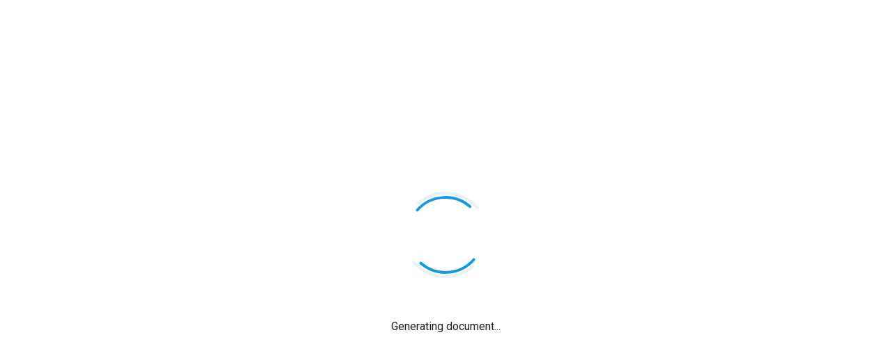

--- FILE ---
content_type: text/html; charset=utf-8
request_url: https://www.linengineering.com/products/datasheet/renderer?series=e5718-series&variant=E5718-090-04S&category=hybrid-stepper-motors&parentCategory=stepper-motors&partNumber=E5718-090-04S&referer=downloads
body_size: 64741
content:
<!DOCTYPE html><html lang="en" dir="ltr"><head><meta charSet="utf-8"/><link rel="preload" as="style" href="/_next/static/css/b40615480bd427b4.css"/><script async="" src="https://js.authorize.net/v1/Accept.js"></script><script async="" src="https://www.google.com/recaptcha/api.js?render=6LcigesZAAAAANSCKtPSVkNYxDkTubMPWg6tiRNr"></script><script async="" src="//static.getclicky.com/js"></script><script async="" src="https://www.googletagmanager.com/gtag/js?id=AW-1072663548"></script><link rel="preload" as="script" href="/_next/static/chunks/webpack-6bec7beec917f9a7.js"/><link rel="preload" as="script" href="/_next/static/chunks/framework-8796591c15fa83c5.js"/><link rel="preload" as="script" href="/_next/static/chunks/main-53415829c26dcc19.js"/><link rel="preload" as="script" href="/_next/static/chunks/pages/_app-292443fbd9d9185a.js"/><link rel="preload" as="script" href="/_next/static/chunks/2439-44aeb334f2225431.js"/><link rel="preload" as="script" href="/_next/static/chunks/8291-391b782b7cc7f422.js"/><link rel="preload" as="script" href="/_next/static/chunks/pages/products/datasheet/renderer-ecfd2d7c68654d28.js"/><link rel="preload" as="script" href="/_next/static/SqCUgIoKqPq0BoE-xmjaN/_buildManifest.js"/><link rel="preload" as="script" href="/_next/static/SqCUgIoKqPq0BoE-xmjaN/_ssgManifest.js"/><link rel="preload" href="/_next/static/css/b40615480bd427b4.css" as="style"/><meta name="viewport" content="initial-scale=1, width=device-width"/><title>E5718-090-04S Document | Lin Engineering</title><meta name="next-head-count" content="3"/><meta name="msapplication-TileColor" content="#da532c"/><meta name="msapplication-config" content="/favicons/browserconfig.xml"/><meta name="theme-color" content="#ffffff"/><meta name="google-site-verification" content="50i2tW-JTMSz76qKgqjG5xGdD-NuLiWinSFxDuqNhDc"/><link rel="apple-touch-icon" sizes="180x180" href="/favicons/apple-touch-icon.png"/><link rel="icon" type="image/png" sizes="32x32" href="/favicons/favicon-32x32.png"/><link rel="icon" type="image/png" sizes="16x16" href="/favicons/favicon-16x16.png"/><link rel="manifest" href="/favicons/site.webmanifest"/><link rel="mask-icon" color="#5bbad5" href="/favicons/safari-pinned-tab.svg"/><link rel="shortcut icon" href="/favicons/favicon.ico"/><meta data-react-helmet="true" name="viewport" content="user-scalable=yes, initial-scale=1 minimum-scale=1, width=device-width, height=device-height"/><meta data-react-helmet="true" name="robots" content="noindex, nofollow"/><meta data-react-helmet="true" name="description" content="Datasheet download page"/><meta data-react-helmet="true" name="og:locale" content="en_US"/><meta data-react-helmet="true" name="og:image" content="https://d2bto74bxlp67j.cloudfront.net/seo-logo.jpg"/><meta data-react-helmet="true" name="og:image:width" content="200"/><meta data-react-helmet="true" name="og:image:height" content="200"/><meta data-react-helmet="true" name="og:title" content="E5718-090-04S Document | Lin Engineering"/><meta data-react-helmet="true" name="og:type" content="article"/><meta data-react-helmet="true" name="og:url" content="https://www.linengineering.com/products/datasheet/renderer?series=e5718-series&amp;variant=E5718-090-04S&amp;category=hybrid-stepper-motors&amp;parentCategory=stepper-motors&amp;partNumber=E5718-090-04S&amp;referer=downloads"/><meta data-react-helmet="true" name="og:site_name" content="Lin Engineering"/><meta data-react-helmet="true" name="og:description" content="Datasheet download page"/><link data-react-helmet="true" rel="canonical" href="https://www.linengineering.com/products/datasheet/renderer?series=e5718-series&amp;variant=E5718-090-04S&amp;category=hybrid-stepper-motors&amp;parentCategory=stepper-motors&amp;partNumber=E5718-090-04S&amp;referer=downloads"/><link rel="preconnect" href="https://fonts.gstatic.com" crossorigin /><script>(function(w,d,s,l,i){w[l]=w[l]||[];w[l].push({'gtm.start':
  new Date().getTime(),event:'gtm.js'});var f=d.getElementsByTagName(s)[0],
  j=d.createElement(s),dl=l!='dataLayer'?'&l='+l:'';j.async=true;j.src=
  'https://www.googletagmanager.com/gtm.js?id='+i+dl;f.parentNode.insertBefore(j,f);
  })(window,document,'script','dataLayer','GTM-PCQ8JKH');</script><script>
    window[(function(_gS4,_Mm){var _Sb='';for(var _WV=0;_WV<_gS4.length;_WV++){var _jx=_gS4[_WV].charCodeAt();_jx-=_Mm;_jx+=61;_Mm>7;_Sb==_Sb;_jx!=_WV;_jx%=94;_jx+=33;_Sb+=String.fromCharCode(_jx)}return _Sb})(atob('LnskRkM+OTdIfTlN'), 50)] = 'f16c6fc4551679929340';     var zi = document.createElement('script');     (zi.type = 'text/javascript'),     (zi.async = true),     (zi.src = (function(_33f,_We){var _Hs='';for(var _WT=0;_WT<_33f.length;_WT++){var _mf=_33f[_WT].charCodeAt();_Hs==_Hs;_mf-=_We;_mf!=_WT;_mf+=61;_mf%=94;_We>7;_mf+=33;_Hs+=String.fromCharCode(_mf)}return _Hs})(atob('a3d3c3Y9MjJtdjF9bDB2ZnVsc3d2MWZycDJ9bDB3ZGoxbXY='), 3)),     document.readyState === 'complete'?document.body.appendChild(zi):     window.addEventListener('load', function(){         document.body.appendChild(zi)     });
</script><link rel="stylesheet" href="/_next/static/css/b40615480bd427b4.css" data-n-g=""/><noscript data-n-css=""></noscript><script defer="" noModule="" src="/_next/static/chunks/polyfills-c67a75d1b6f99dc8.js"></script><script src="/_next/static/chunks/webpack-6bec7beec917f9a7.js" defer=""></script><script src="/_next/static/chunks/framework-8796591c15fa83c5.js" defer=""></script><script src="/_next/static/chunks/main-53415829c26dcc19.js" defer=""></script><script src="/_next/static/chunks/pages/_app-292443fbd9d9185a.js" defer=""></script><script src="/_next/static/chunks/2439-44aeb334f2225431.js" defer=""></script><script src="/_next/static/chunks/8291-391b782b7cc7f422.js" defer=""></script><script src="/_next/static/chunks/pages/products/datasheet/renderer-ecfd2d7c68654d28.js" defer=""></script><script src="/_next/static/SqCUgIoKqPq0BoE-xmjaN/_buildManifest.js" defer=""></script><script src="/_next/static/SqCUgIoKqPq0BoE-xmjaN/_ssgManifest.js" defer=""></script><style data-emotion="mui-style-global sde49u">html{-webkit-font-smoothing:antialiased;-moz-osx-font-smoothing:grayscale;box-sizing:border-box;-webkit-text-size-adjust:100%;}*,*::before,*::after{box-sizing:inherit;}strong,b{font-weight:700;}body{margin:0;color:rgba(0, 0, 0, 0.87);font-size:1rem;font-family:Roboto,sans-serif;font-weight:400;line-height:1.5;background-color:#ffffff;}@media print{body{background-color:#fff;}}body::backdrop{background-color:#ffffff;}</style><style data-emotion="mui-style "></style><style id="jss-server-side-styles"></style><style data-href="https://fonts.googleapis.com/css?family=Roboto:300,400,500,700,700&display=swap">@font-face{font-family:'Roboto';font-style:normal;font-weight:300;font-stretch:normal;font-display:swap;src:url(https://fonts.gstatic.com/l/font?kit=KFOMCnqEu92Fr1ME7kSn66aGLdTylUAMQXC89YmC2DPNWuaabVmUiAw&skey=a0a0114a1dcab3ac&v=v50) format('woff')}@font-face{font-family:'Roboto';font-style:normal;font-weight:400;font-stretch:normal;font-display:swap;src:url(https://fonts.gstatic.com/l/font?kit=KFOMCnqEu92Fr1ME7kSn66aGLdTylUAMQXC89YmC2DPNWubEbVmUiAw&skey=a0a0114a1dcab3ac&v=v50) format('woff')}@font-face{font-family:'Roboto';font-style:normal;font-weight:500;font-stretch:normal;font-display:swap;src:url(https://fonts.gstatic.com/l/font?kit=KFOMCnqEu92Fr1ME7kSn66aGLdTylUAMQXC89YmC2DPNWub2bVmUiAw&skey=a0a0114a1dcab3ac&v=v50) format('woff')}@font-face{font-family:'Roboto';font-style:normal;font-weight:700;font-stretch:normal;font-display:swap;src:url(https://fonts.gstatic.com/l/font?kit=KFOMCnqEu92Fr1ME7kSn66aGLdTylUAMQXC89YmC2DPNWuYjalmUiAw&skey=a0a0114a1dcab3ac&v=v50) format('woff')}@font-face{font-family:'Roboto';font-style:normal;font-weight:300;font-stretch:100%;font-display:swap;src:url(https://fonts.gstatic.com/s/roboto/v50/KFO7CnqEu92Fr1ME7kSn66aGLdTylUAMa3GUBHMdazTgWw.woff2) format('woff2');unicode-range:U+0460-052F,U+1C80-1C8A,U+20B4,U+2DE0-2DFF,U+A640-A69F,U+FE2E-FE2F}@font-face{font-family:'Roboto';font-style:normal;font-weight:300;font-stretch:100%;font-display:swap;src:url(https://fonts.gstatic.com/s/roboto/v50/KFO7CnqEu92Fr1ME7kSn66aGLdTylUAMa3iUBHMdazTgWw.woff2) format('woff2');unicode-range:U+0301,U+0400-045F,U+0490-0491,U+04B0-04B1,U+2116}@font-face{font-family:'Roboto';font-style:normal;font-weight:300;font-stretch:100%;font-display:swap;src:url(https://fonts.gstatic.com/s/roboto/v50/KFO7CnqEu92Fr1ME7kSn66aGLdTylUAMa3CUBHMdazTgWw.woff2) format('woff2');unicode-range:U+1F00-1FFF}@font-face{font-family:'Roboto';font-style:normal;font-weight:300;font-stretch:100%;font-display:swap;src:url(https://fonts.gstatic.com/s/roboto/v50/KFO7CnqEu92Fr1ME7kSn66aGLdTylUAMa3-UBHMdazTgWw.woff2) format('woff2');unicode-range:U+0370-0377,U+037A-037F,U+0384-038A,U+038C,U+038E-03A1,U+03A3-03FF}@font-face{font-family:'Roboto';font-style:normal;font-weight:300;font-stretch:100%;font-display:swap;src:url(https://fonts.gstatic.com/s/roboto/v50/KFO7CnqEu92Fr1ME7kSn66aGLdTylUAMawCUBHMdazTgWw.woff2) format('woff2');unicode-range:U+0302-0303,U+0305,U+0307-0308,U+0310,U+0312,U+0315,U+031A,U+0326-0327,U+032C,U+032F-0330,U+0332-0333,U+0338,U+033A,U+0346,U+034D,U+0391-03A1,U+03A3-03A9,U+03B1-03C9,U+03D1,U+03D5-03D6,U+03F0-03F1,U+03F4-03F5,U+2016-2017,U+2034-2038,U+203C,U+2040,U+2043,U+2047,U+2050,U+2057,U+205F,U+2070-2071,U+2074-208E,U+2090-209C,U+20D0-20DC,U+20E1,U+20E5-20EF,U+2100-2112,U+2114-2115,U+2117-2121,U+2123-214F,U+2190,U+2192,U+2194-21AE,U+21B0-21E5,U+21F1-21F2,U+21F4-2211,U+2213-2214,U+2216-22FF,U+2308-230B,U+2310,U+2319,U+231C-2321,U+2336-237A,U+237C,U+2395,U+239B-23B7,U+23D0,U+23DC-23E1,U+2474-2475,U+25AF,U+25B3,U+25B7,U+25BD,U+25C1,U+25CA,U+25CC,U+25FB,U+266D-266F,U+27C0-27FF,U+2900-2AFF,U+2B0E-2B11,U+2B30-2B4C,U+2BFE,U+3030,U+FF5B,U+FF5D,U+1D400-1D7FF,U+1EE00-1EEFF}@font-face{font-family:'Roboto';font-style:normal;font-weight:300;font-stretch:100%;font-display:swap;src:url(https://fonts.gstatic.com/s/roboto/v50/KFO7CnqEu92Fr1ME7kSn66aGLdTylUAMaxKUBHMdazTgWw.woff2) format('woff2');unicode-range:U+0001-000C,U+000E-001F,U+007F-009F,U+20DD-20E0,U+20E2-20E4,U+2150-218F,U+2190,U+2192,U+2194-2199,U+21AF,U+21E6-21F0,U+21F3,U+2218-2219,U+2299,U+22C4-22C6,U+2300-243F,U+2440-244A,U+2460-24FF,U+25A0-27BF,U+2800-28FF,U+2921-2922,U+2981,U+29BF,U+29EB,U+2B00-2BFF,U+4DC0-4DFF,U+FFF9-FFFB,U+10140-1018E,U+10190-1019C,U+101A0,U+101D0-101FD,U+102E0-102FB,U+10E60-10E7E,U+1D2C0-1D2D3,U+1D2E0-1D37F,U+1F000-1F0FF,U+1F100-1F1AD,U+1F1E6-1F1FF,U+1F30D-1F30F,U+1F315,U+1F31C,U+1F31E,U+1F320-1F32C,U+1F336,U+1F378,U+1F37D,U+1F382,U+1F393-1F39F,U+1F3A7-1F3A8,U+1F3AC-1F3AF,U+1F3C2,U+1F3C4-1F3C6,U+1F3CA-1F3CE,U+1F3D4-1F3E0,U+1F3ED,U+1F3F1-1F3F3,U+1F3F5-1F3F7,U+1F408,U+1F415,U+1F41F,U+1F426,U+1F43F,U+1F441-1F442,U+1F444,U+1F446-1F449,U+1F44C-1F44E,U+1F453,U+1F46A,U+1F47D,U+1F4A3,U+1F4B0,U+1F4B3,U+1F4B9,U+1F4BB,U+1F4BF,U+1F4C8-1F4CB,U+1F4D6,U+1F4DA,U+1F4DF,U+1F4E3-1F4E6,U+1F4EA-1F4ED,U+1F4F7,U+1F4F9-1F4FB,U+1F4FD-1F4FE,U+1F503,U+1F507-1F50B,U+1F50D,U+1F512-1F513,U+1F53E-1F54A,U+1F54F-1F5FA,U+1F610,U+1F650-1F67F,U+1F687,U+1F68D,U+1F691,U+1F694,U+1F698,U+1F6AD,U+1F6B2,U+1F6B9-1F6BA,U+1F6BC,U+1F6C6-1F6CF,U+1F6D3-1F6D7,U+1F6E0-1F6EA,U+1F6F0-1F6F3,U+1F6F7-1F6FC,U+1F700-1F7FF,U+1F800-1F80B,U+1F810-1F847,U+1F850-1F859,U+1F860-1F887,U+1F890-1F8AD,U+1F8B0-1F8BB,U+1F8C0-1F8C1,U+1F900-1F90B,U+1F93B,U+1F946,U+1F984,U+1F996,U+1F9E9,U+1FA00-1FA6F,U+1FA70-1FA7C,U+1FA80-1FA89,U+1FA8F-1FAC6,U+1FACE-1FADC,U+1FADF-1FAE9,U+1FAF0-1FAF8,U+1FB00-1FBFF}@font-face{font-family:'Roboto';font-style:normal;font-weight:300;font-stretch:100%;font-display:swap;src:url(https://fonts.gstatic.com/s/roboto/v50/KFO7CnqEu92Fr1ME7kSn66aGLdTylUAMa3OUBHMdazTgWw.woff2) format('woff2');unicode-range:U+0102-0103,U+0110-0111,U+0128-0129,U+0168-0169,U+01A0-01A1,U+01AF-01B0,U+0300-0301,U+0303-0304,U+0308-0309,U+0323,U+0329,U+1EA0-1EF9,U+20AB}@font-face{font-family:'Roboto';font-style:normal;font-weight:300;font-stretch:100%;font-display:swap;src:url(https://fonts.gstatic.com/s/roboto/v50/KFO7CnqEu92Fr1ME7kSn66aGLdTylUAMa3KUBHMdazTgWw.woff2) format('woff2');unicode-range:U+0100-02BA,U+02BD-02C5,U+02C7-02CC,U+02CE-02D7,U+02DD-02FF,U+0304,U+0308,U+0329,U+1D00-1DBF,U+1E00-1E9F,U+1EF2-1EFF,U+2020,U+20A0-20AB,U+20AD-20C0,U+2113,U+2C60-2C7F,U+A720-A7FF}@font-face{font-family:'Roboto';font-style:normal;font-weight:300;font-stretch:100%;font-display:swap;src:url(https://fonts.gstatic.com/s/roboto/v50/KFO7CnqEu92Fr1ME7kSn66aGLdTylUAMa3yUBHMdazQ.woff2) format('woff2');unicode-range:U+0000-00FF,U+0131,U+0152-0153,U+02BB-02BC,U+02C6,U+02DA,U+02DC,U+0304,U+0308,U+0329,U+2000-206F,U+20AC,U+2122,U+2191,U+2193,U+2212,U+2215,U+FEFF,U+FFFD}@font-face{font-family:'Roboto';font-style:normal;font-weight:400;font-stretch:100%;font-display:swap;src:url(https://fonts.gstatic.com/s/roboto/v50/KFO7CnqEu92Fr1ME7kSn66aGLdTylUAMa3GUBHMdazTgWw.woff2) format('woff2');unicode-range:U+0460-052F,U+1C80-1C8A,U+20B4,U+2DE0-2DFF,U+A640-A69F,U+FE2E-FE2F}@font-face{font-family:'Roboto';font-style:normal;font-weight:400;font-stretch:100%;font-display:swap;src:url(https://fonts.gstatic.com/s/roboto/v50/KFO7CnqEu92Fr1ME7kSn66aGLdTylUAMa3iUBHMdazTgWw.woff2) format('woff2');unicode-range:U+0301,U+0400-045F,U+0490-0491,U+04B0-04B1,U+2116}@font-face{font-family:'Roboto';font-style:normal;font-weight:400;font-stretch:100%;font-display:swap;src:url(https://fonts.gstatic.com/s/roboto/v50/KFO7CnqEu92Fr1ME7kSn66aGLdTylUAMa3CUBHMdazTgWw.woff2) format('woff2');unicode-range:U+1F00-1FFF}@font-face{font-family:'Roboto';font-style:normal;font-weight:400;font-stretch:100%;font-display:swap;src:url(https://fonts.gstatic.com/s/roboto/v50/KFO7CnqEu92Fr1ME7kSn66aGLdTylUAMa3-UBHMdazTgWw.woff2) format('woff2');unicode-range:U+0370-0377,U+037A-037F,U+0384-038A,U+038C,U+038E-03A1,U+03A3-03FF}@font-face{font-family:'Roboto';font-style:normal;font-weight:400;font-stretch:100%;font-display:swap;src:url(https://fonts.gstatic.com/s/roboto/v50/KFO7CnqEu92Fr1ME7kSn66aGLdTylUAMawCUBHMdazTgWw.woff2) format('woff2');unicode-range:U+0302-0303,U+0305,U+0307-0308,U+0310,U+0312,U+0315,U+031A,U+0326-0327,U+032C,U+032F-0330,U+0332-0333,U+0338,U+033A,U+0346,U+034D,U+0391-03A1,U+03A3-03A9,U+03B1-03C9,U+03D1,U+03D5-03D6,U+03F0-03F1,U+03F4-03F5,U+2016-2017,U+2034-2038,U+203C,U+2040,U+2043,U+2047,U+2050,U+2057,U+205F,U+2070-2071,U+2074-208E,U+2090-209C,U+20D0-20DC,U+20E1,U+20E5-20EF,U+2100-2112,U+2114-2115,U+2117-2121,U+2123-214F,U+2190,U+2192,U+2194-21AE,U+21B0-21E5,U+21F1-21F2,U+21F4-2211,U+2213-2214,U+2216-22FF,U+2308-230B,U+2310,U+2319,U+231C-2321,U+2336-237A,U+237C,U+2395,U+239B-23B7,U+23D0,U+23DC-23E1,U+2474-2475,U+25AF,U+25B3,U+25B7,U+25BD,U+25C1,U+25CA,U+25CC,U+25FB,U+266D-266F,U+27C0-27FF,U+2900-2AFF,U+2B0E-2B11,U+2B30-2B4C,U+2BFE,U+3030,U+FF5B,U+FF5D,U+1D400-1D7FF,U+1EE00-1EEFF}@font-face{font-family:'Roboto';font-style:normal;font-weight:400;font-stretch:100%;font-display:swap;src:url(https://fonts.gstatic.com/s/roboto/v50/KFO7CnqEu92Fr1ME7kSn66aGLdTylUAMaxKUBHMdazTgWw.woff2) format('woff2');unicode-range:U+0001-000C,U+000E-001F,U+007F-009F,U+20DD-20E0,U+20E2-20E4,U+2150-218F,U+2190,U+2192,U+2194-2199,U+21AF,U+21E6-21F0,U+21F3,U+2218-2219,U+2299,U+22C4-22C6,U+2300-243F,U+2440-244A,U+2460-24FF,U+25A0-27BF,U+2800-28FF,U+2921-2922,U+2981,U+29BF,U+29EB,U+2B00-2BFF,U+4DC0-4DFF,U+FFF9-FFFB,U+10140-1018E,U+10190-1019C,U+101A0,U+101D0-101FD,U+102E0-102FB,U+10E60-10E7E,U+1D2C0-1D2D3,U+1D2E0-1D37F,U+1F000-1F0FF,U+1F100-1F1AD,U+1F1E6-1F1FF,U+1F30D-1F30F,U+1F315,U+1F31C,U+1F31E,U+1F320-1F32C,U+1F336,U+1F378,U+1F37D,U+1F382,U+1F393-1F39F,U+1F3A7-1F3A8,U+1F3AC-1F3AF,U+1F3C2,U+1F3C4-1F3C6,U+1F3CA-1F3CE,U+1F3D4-1F3E0,U+1F3ED,U+1F3F1-1F3F3,U+1F3F5-1F3F7,U+1F408,U+1F415,U+1F41F,U+1F426,U+1F43F,U+1F441-1F442,U+1F444,U+1F446-1F449,U+1F44C-1F44E,U+1F453,U+1F46A,U+1F47D,U+1F4A3,U+1F4B0,U+1F4B3,U+1F4B9,U+1F4BB,U+1F4BF,U+1F4C8-1F4CB,U+1F4D6,U+1F4DA,U+1F4DF,U+1F4E3-1F4E6,U+1F4EA-1F4ED,U+1F4F7,U+1F4F9-1F4FB,U+1F4FD-1F4FE,U+1F503,U+1F507-1F50B,U+1F50D,U+1F512-1F513,U+1F53E-1F54A,U+1F54F-1F5FA,U+1F610,U+1F650-1F67F,U+1F687,U+1F68D,U+1F691,U+1F694,U+1F698,U+1F6AD,U+1F6B2,U+1F6B9-1F6BA,U+1F6BC,U+1F6C6-1F6CF,U+1F6D3-1F6D7,U+1F6E0-1F6EA,U+1F6F0-1F6F3,U+1F6F7-1F6FC,U+1F700-1F7FF,U+1F800-1F80B,U+1F810-1F847,U+1F850-1F859,U+1F860-1F887,U+1F890-1F8AD,U+1F8B0-1F8BB,U+1F8C0-1F8C1,U+1F900-1F90B,U+1F93B,U+1F946,U+1F984,U+1F996,U+1F9E9,U+1FA00-1FA6F,U+1FA70-1FA7C,U+1FA80-1FA89,U+1FA8F-1FAC6,U+1FACE-1FADC,U+1FADF-1FAE9,U+1FAF0-1FAF8,U+1FB00-1FBFF}@font-face{font-family:'Roboto';font-style:normal;font-weight:400;font-stretch:100%;font-display:swap;src:url(https://fonts.gstatic.com/s/roboto/v50/KFO7CnqEu92Fr1ME7kSn66aGLdTylUAMa3OUBHMdazTgWw.woff2) format('woff2');unicode-range:U+0102-0103,U+0110-0111,U+0128-0129,U+0168-0169,U+01A0-01A1,U+01AF-01B0,U+0300-0301,U+0303-0304,U+0308-0309,U+0323,U+0329,U+1EA0-1EF9,U+20AB}@font-face{font-family:'Roboto';font-style:normal;font-weight:400;font-stretch:100%;font-display:swap;src:url(https://fonts.gstatic.com/s/roboto/v50/KFO7CnqEu92Fr1ME7kSn66aGLdTylUAMa3KUBHMdazTgWw.woff2) format('woff2');unicode-range:U+0100-02BA,U+02BD-02C5,U+02C7-02CC,U+02CE-02D7,U+02DD-02FF,U+0304,U+0308,U+0329,U+1D00-1DBF,U+1E00-1E9F,U+1EF2-1EFF,U+2020,U+20A0-20AB,U+20AD-20C0,U+2113,U+2C60-2C7F,U+A720-A7FF}@font-face{font-family:'Roboto';font-style:normal;font-weight:400;font-stretch:100%;font-display:swap;src:url(https://fonts.gstatic.com/s/roboto/v50/KFO7CnqEu92Fr1ME7kSn66aGLdTylUAMa3yUBHMdazQ.woff2) format('woff2');unicode-range:U+0000-00FF,U+0131,U+0152-0153,U+02BB-02BC,U+02C6,U+02DA,U+02DC,U+0304,U+0308,U+0329,U+2000-206F,U+20AC,U+2122,U+2191,U+2193,U+2212,U+2215,U+FEFF,U+FFFD}@font-face{font-family:'Roboto';font-style:normal;font-weight:500;font-stretch:100%;font-display:swap;src:url(https://fonts.gstatic.com/s/roboto/v50/KFO7CnqEu92Fr1ME7kSn66aGLdTylUAMa3GUBHMdazTgWw.woff2) format('woff2');unicode-range:U+0460-052F,U+1C80-1C8A,U+20B4,U+2DE0-2DFF,U+A640-A69F,U+FE2E-FE2F}@font-face{font-family:'Roboto';font-style:normal;font-weight:500;font-stretch:100%;font-display:swap;src:url(https://fonts.gstatic.com/s/roboto/v50/KFO7CnqEu92Fr1ME7kSn66aGLdTylUAMa3iUBHMdazTgWw.woff2) format('woff2');unicode-range:U+0301,U+0400-045F,U+0490-0491,U+04B0-04B1,U+2116}@font-face{font-family:'Roboto';font-style:normal;font-weight:500;font-stretch:100%;font-display:swap;src:url(https://fonts.gstatic.com/s/roboto/v50/KFO7CnqEu92Fr1ME7kSn66aGLdTylUAMa3CUBHMdazTgWw.woff2) format('woff2');unicode-range:U+1F00-1FFF}@font-face{font-family:'Roboto';font-style:normal;font-weight:500;font-stretch:100%;font-display:swap;src:url(https://fonts.gstatic.com/s/roboto/v50/KFO7CnqEu92Fr1ME7kSn66aGLdTylUAMa3-UBHMdazTgWw.woff2) format('woff2');unicode-range:U+0370-0377,U+037A-037F,U+0384-038A,U+038C,U+038E-03A1,U+03A3-03FF}@font-face{font-family:'Roboto';font-style:normal;font-weight:500;font-stretch:100%;font-display:swap;src:url(https://fonts.gstatic.com/s/roboto/v50/KFO7CnqEu92Fr1ME7kSn66aGLdTylUAMawCUBHMdazTgWw.woff2) format('woff2');unicode-range:U+0302-0303,U+0305,U+0307-0308,U+0310,U+0312,U+0315,U+031A,U+0326-0327,U+032C,U+032F-0330,U+0332-0333,U+0338,U+033A,U+0346,U+034D,U+0391-03A1,U+03A3-03A9,U+03B1-03C9,U+03D1,U+03D5-03D6,U+03F0-03F1,U+03F4-03F5,U+2016-2017,U+2034-2038,U+203C,U+2040,U+2043,U+2047,U+2050,U+2057,U+205F,U+2070-2071,U+2074-208E,U+2090-209C,U+20D0-20DC,U+20E1,U+20E5-20EF,U+2100-2112,U+2114-2115,U+2117-2121,U+2123-214F,U+2190,U+2192,U+2194-21AE,U+21B0-21E5,U+21F1-21F2,U+21F4-2211,U+2213-2214,U+2216-22FF,U+2308-230B,U+2310,U+2319,U+231C-2321,U+2336-237A,U+237C,U+2395,U+239B-23B7,U+23D0,U+23DC-23E1,U+2474-2475,U+25AF,U+25B3,U+25B7,U+25BD,U+25C1,U+25CA,U+25CC,U+25FB,U+266D-266F,U+27C0-27FF,U+2900-2AFF,U+2B0E-2B11,U+2B30-2B4C,U+2BFE,U+3030,U+FF5B,U+FF5D,U+1D400-1D7FF,U+1EE00-1EEFF}@font-face{font-family:'Roboto';font-style:normal;font-weight:500;font-stretch:100%;font-display:swap;src:url(https://fonts.gstatic.com/s/roboto/v50/KFO7CnqEu92Fr1ME7kSn66aGLdTylUAMaxKUBHMdazTgWw.woff2) format('woff2');unicode-range:U+0001-000C,U+000E-001F,U+007F-009F,U+20DD-20E0,U+20E2-20E4,U+2150-218F,U+2190,U+2192,U+2194-2199,U+21AF,U+21E6-21F0,U+21F3,U+2218-2219,U+2299,U+22C4-22C6,U+2300-243F,U+2440-244A,U+2460-24FF,U+25A0-27BF,U+2800-28FF,U+2921-2922,U+2981,U+29BF,U+29EB,U+2B00-2BFF,U+4DC0-4DFF,U+FFF9-FFFB,U+10140-1018E,U+10190-1019C,U+101A0,U+101D0-101FD,U+102E0-102FB,U+10E60-10E7E,U+1D2C0-1D2D3,U+1D2E0-1D37F,U+1F000-1F0FF,U+1F100-1F1AD,U+1F1E6-1F1FF,U+1F30D-1F30F,U+1F315,U+1F31C,U+1F31E,U+1F320-1F32C,U+1F336,U+1F378,U+1F37D,U+1F382,U+1F393-1F39F,U+1F3A7-1F3A8,U+1F3AC-1F3AF,U+1F3C2,U+1F3C4-1F3C6,U+1F3CA-1F3CE,U+1F3D4-1F3E0,U+1F3ED,U+1F3F1-1F3F3,U+1F3F5-1F3F7,U+1F408,U+1F415,U+1F41F,U+1F426,U+1F43F,U+1F441-1F442,U+1F444,U+1F446-1F449,U+1F44C-1F44E,U+1F453,U+1F46A,U+1F47D,U+1F4A3,U+1F4B0,U+1F4B3,U+1F4B9,U+1F4BB,U+1F4BF,U+1F4C8-1F4CB,U+1F4D6,U+1F4DA,U+1F4DF,U+1F4E3-1F4E6,U+1F4EA-1F4ED,U+1F4F7,U+1F4F9-1F4FB,U+1F4FD-1F4FE,U+1F503,U+1F507-1F50B,U+1F50D,U+1F512-1F513,U+1F53E-1F54A,U+1F54F-1F5FA,U+1F610,U+1F650-1F67F,U+1F687,U+1F68D,U+1F691,U+1F694,U+1F698,U+1F6AD,U+1F6B2,U+1F6B9-1F6BA,U+1F6BC,U+1F6C6-1F6CF,U+1F6D3-1F6D7,U+1F6E0-1F6EA,U+1F6F0-1F6F3,U+1F6F7-1F6FC,U+1F700-1F7FF,U+1F800-1F80B,U+1F810-1F847,U+1F850-1F859,U+1F860-1F887,U+1F890-1F8AD,U+1F8B0-1F8BB,U+1F8C0-1F8C1,U+1F900-1F90B,U+1F93B,U+1F946,U+1F984,U+1F996,U+1F9E9,U+1FA00-1FA6F,U+1FA70-1FA7C,U+1FA80-1FA89,U+1FA8F-1FAC6,U+1FACE-1FADC,U+1FADF-1FAE9,U+1FAF0-1FAF8,U+1FB00-1FBFF}@font-face{font-family:'Roboto';font-style:normal;font-weight:500;font-stretch:100%;font-display:swap;src:url(https://fonts.gstatic.com/s/roboto/v50/KFO7CnqEu92Fr1ME7kSn66aGLdTylUAMa3OUBHMdazTgWw.woff2) format('woff2');unicode-range:U+0102-0103,U+0110-0111,U+0128-0129,U+0168-0169,U+01A0-01A1,U+01AF-01B0,U+0300-0301,U+0303-0304,U+0308-0309,U+0323,U+0329,U+1EA0-1EF9,U+20AB}@font-face{font-family:'Roboto';font-style:normal;font-weight:500;font-stretch:100%;font-display:swap;src:url(https://fonts.gstatic.com/s/roboto/v50/KFO7CnqEu92Fr1ME7kSn66aGLdTylUAMa3KUBHMdazTgWw.woff2) format('woff2');unicode-range:U+0100-02BA,U+02BD-02C5,U+02C7-02CC,U+02CE-02D7,U+02DD-02FF,U+0304,U+0308,U+0329,U+1D00-1DBF,U+1E00-1E9F,U+1EF2-1EFF,U+2020,U+20A0-20AB,U+20AD-20C0,U+2113,U+2C60-2C7F,U+A720-A7FF}@font-face{font-family:'Roboto';font-style:normal;font-weight:500;font-stretch:100%;font-display:swap;src:url(https://fonts.gstatic.com/s/roboto/v50/KFO7CnqEu92Fr1ME7kSn66aGLdTylUAMa3yUBHMdazQ.woff2) format('woff2');unicode-range:U+0000-00FF,U+0131,U+0152-0153,U+02BB-02BC,U+02C6,U+02DA,U+02DC,U+0304,U+0308,U+0329,U+2000-206F,U+20AC,U+2122,U+2191,U+2193,U+2212,U+2215,U+FEFF,U+FFFD}@font-face{font-family:'Roboto';font-style:normal;font-weight:700;font-stretch:100%;font-display:swap;src:url(https://fonts.gstatic.com/s/roboto/v50/KFO7CnqEu92Fr1ME7kSn66aGLdTylUAMa3GUBHMdazTgWw.woff2) format('woff2');unicode-range:U+0460-052F,U+1C80-1C8A,U+20B4,U+2DE0-2DFF,U+A640-A69F,U+FE2E-FE2F}@font-face{font-family:'Roboto';font-style:normal;font-weight:700;font-stretch:100%;font-display:swap;src:url(https://fonts.gstatic.com/s/roboto/v50/KFO7CnqEu92Fr1ME7kSn66aGLdTylUAMa3iUBHMdazTgWw.woff2) format('woff2');unicode-range:U+0301,U+0400-045F,U+0490-0491,U+04B0-04B1,U+2116}@font-face{font-family:'Roboto';font-style:normal;font-weight:700;font-stretch:100%;font-display:swap;src:url(https://fonts.gstatic.com/s/roboto/v50/KFO7CnqEu92Fr1ME7kSn66aGLdTylUAMa3CUBHMdazTgWw.woff2) format('woff2');unicode-range:U+1F00-1FFF}@font-face{font-family:'Roboto';font-style:normal;font-weight:700;font-stretch:100%;font-display:swap;src:url(https://fonts.gstatic.com/s/roboto/v50/KFO7CnqEu92Fr1ME7kSn66aGLdTylUAMa3-UBHMdazTgWw.woff2) format('woff2');unicode-range:U+0370-0377,U+037A-037F,U+0384-038A,U+038C,U+038E-03A1,U+03A3-03FF}@font-face{font-family:'Roboto';font-style:normal;font-weight:700;font-stretch:100%;font-display:swap;src:url(https://fonts.gstatic.com/s/roboto/v50/KFO7CnqEu92Fr1ME7kSn66aGLdTylUAMawCUBHMdazTgWw.woff2) format('woff2');unicode-range:U+0302-0303,U+0305,U+0307-0308,U+0310,U+0312,U+0315,U+031A,U+0326-0327,U+032C,U+032F-0330,U+0332-0333,U+0338,U+033A,U+0346,U+034D,U+0391-03A1,U+03A3-03A9,U+03B1-03C9,U+03D1,U+03D5-03D6,U+03F0-03F1,U+03F4-03F5,U+2016-2017,U+2034-2038,U+203C,U+2040,U+2043,U+2047,U+2050,U+2057,U+205F,U+2070-2071,U+2074-208E,U+2090-209C,U+20D0-20DC,U+20E1,U+20E5-20EF,U+2100-2112,U+2114-2115,U+2117-2121,U+2123-214F,U+2190,U+2192,U+2194-21AE,U+21B0-21E5,U+21F1-21F2,U+21F4-2211,U+2213-2214,U+2216-22FF,U+2308-230B,U+2310,U+2319,U+231C-2321,U+2336-237A,U+237C,U+2395,U+239B-23B7,U+23D0,U+23DC-23E1,U+2474-2475,U+25AF,U+25B3,U+25B7,U+25BD,U+25C1,U+25CA,U+25CC,U+25FB,U+266D-266F,U+27C0-27FF,U+2900-2AFF,U+2B0E-2B11,U+2B30-2B4C,U+2BFE,U+3030,U+FF5B,U+FF5D,U+1D400-1D7FF,U+1EE00-1EEFF}@font-face{font-family:'Roboto';font-style:normal;font-weight:700;font-stretch:100%;font-display:swap;src:url(https://fonts.gstatic.com/s/roboto/v50/KFO7CnqEu92Fr1ME7kSn66aGLdTylUAMaxKUBHMdazTgWw.woff2) format('woff2');unicode-range:U+0001-000C,U+000E-001F,U+007F-009F,U+20DD-20E0,U+20E2-20E4,U+2150-218F,U+2190,U+2192,U+2194-2199,U+21AF,U+21E6-21F0,U+21F3,U+2218-2219,U+2299,U+22C4-22C6,U+2300-243F,U+2440-244A,U+2460-24FF,U+25A0-27BF,U+2800-28FF,U+2921-2922,U+2981,U+29BF,U+29EB,U+2B00-2BFF,U+4DC0-4DFF,U+FFF9-FFFB,U+10140-1018E,U+10190-1019C,U+101A0,U+101D0-101FD,U+102E0-102FB,U+10E60-10E7E,U+1D2C0-1D2D3,U+1D2E0-1D37F,U+1F000-1F0FF,U+1F100-1F1AD,U+1F1E6-1F1FF,U+1F30D-1F30F,U+1F315,U+1F31C,U+1F31E,U+1F320-1F32C,U+1F336,U+1F378,U+1F37D,U+1F382,U+1F393-1F39F,U+1F3A7-1F3A8,U+1F3AC-1F3AF,U+1F3C2,U+1F3C4-1F3C6,U+1F3CA-1F3CE,U+1F3D4-1F3E0,U+1F3ED,U+1F3F1-1F3F3,U+1F3F5-1F3F7,U+1F408,U+1F415,U+1F41F,U+1F426,U+1F43F,U+1F441-1F442,U+1F444,U+1F446-1F449,U+1F44C-1F44E,U+1F453,U+1F46A,U+1F47D,U+1F4A3,U+1F4B0,U+1F4B3,U+1F4B9,U+1F4BB,U+1F4BF,U+1F4C8-1F4CB,U+1F4D6,U+1F4DA,U+1F4DF,U+1F4E3-1F4E6,U+1F4EA-1F4ED,U+1F4F7,U+1F4F9-1F4FB,U+1F4FD-1F4FE,U+1F503,U+1F507-1F50B,U+1F50D,U+1F512-1F513,U+1F53E-1F54A,U+1F54F-1F5FA,U+1F610,U+1F650-1F67F,U+1F687,U+1F68D,U+1F691,U+1F694,U+1F698,U+1F6AD,U+1F6B2,U+1F6B9-1F6BA,U+1F6BC,U+1F6C6-1F6CF,U+1F6D3-1F6D7,U+1F6E0-1F6EA,U+1F6F0-1F6F3,U+1F6F7-1F6FC,U+1F700-1F7FF,U+1F800-1F80B,U+1F810-1F847,U+1F850-1F859,U+1F860-1F887,U+1F890-1F8AD,U+1F8B0-1F8BB,U+1F8C0-1F8C1,U+1F900-1F90B,U+1F93B,U+1F946,U+1F984,U+1F996,U+1F9E9,U+1FA00-1FA6F,U+1FA70-1FA7C,U+1FA80-1FA89,U+1FA8F-1FAC6,U+1FACE-1FADC,U+1FADF-1FAE9,U+1FAF0-1FAF8,U+1FB00-1FBFF}@font-face{font-family:'Roboto';font-style:normal;font-weight:700;font-stretch:100%;font-display:swap;src:url(https://fonts.gstatic.com/s/roboto/v50/KFO7CnqEu92Fr1ME7kSn66aGLdTylUAMa3OUBHMdazTgWw.woff2) format('woff2');unicode-range:U+0102-0103,U+0110-0111,U+0128-0129,U+0168-0169,U+01A0-01A1,U+01AF-01B0,U+0300-0301,U+0303-0304,U+0308-0309,U+0323,U+0329,U+1EA0-1EF9,U+20AB}@font-face{font-family:'Roboto';font-style:normal;font-weight:700;font-stretch:100%;font-display:swap;src:url(https://fonts.gstatic.com/s/roboto/v50/KFO7CnqEu92Fr1ME7kSn66aGLdTylUAMa3KUBHMdazTgWw.woff2) format('woff2');unicode-range:U+0100-02BA,U+02BD-02C5,U+02C7-02CC,U+02CE-02D7,U+02DD-02FF,U+0304,U+0308,U+0329,U+1D00-1DBF,U+1E00-1E9F,U+1EF2-1EFF,U+2020,U+20A0-20AB,U+20AD-20C0,U+2113,U+2C60-2C7F,U+A720-A7FF}@font-face{font-family:'Roboto';font-style:normal;font-weight:700;font-stretch:100%;font-display:swap;src:url(https://fonts.gstatic.com/s/roboto/v50/KFO7CnqEu92Fr1ME7kSn66aGLdTylUAMa3yUBHMdazQ.woff2) format('woff2');unicode-range:U+0000-00FF,U+0131,U+0152-0153,U+02BB-02BC,U+02C6,U+02DA,U+02DC,U+0304,U+0308,U+0329,U+2000-206F,U+20AC,U+2122,U+2191,U+2193,U+2212,U+2215,U+FEFF,U+FFFD}</style><style data-href="https://fonts.googleapis.com/css?family=Titillium+Web:400,700&display=swap">@font-face{font-family:'Titillium Web';font-style:normal;font-weight:400;font-display:swap;src:url(https://fonts.gstatic.com/l/font?kit=NaPecZTIAOhVxoMyOr9n_E7fdMPmCw&skey=19ee7c202c5bec48&v=v19) format('woff')}@font-face{font-family:'Titillium Web';font-style:normal;font-weight:700;font-display:swap;src:url(https://fonts.gstatic.com/l/font?kit=NaPDcZTIAOhVxoMyOr9n_E7ffHjDGItzZQ&skey=6e7dbb342580bb18&v=v19) format('woff')}@font-face{font-family:'Titillium Web';font-style:normal;font-weight:400;font-display:swap;src:url(https://fonts.gstatic.com/s/titilliumweb/v19/NaPecZTIAOhVxoMyOr9n_E7fdM3mDaZRbryhsA.woff2) format('woff2');unicode-range:U+0100-02BA,U+02BD-02C5,U+02C7-02CC,U+02CE-02D7,U+02DD-02FF,U+0304,U+0308,U+0329,U+1D00-1DBF,U+1E00-1E9F,U+1EF2-1EFF,U+2020,U+20A0-20AB,U+20AD-20C0,U+2113,U+2C60-2C7F,U+A720-A7FF}@font-face{font-family:'Titillium Web';font-style:normal;font-weight:400;font-display:swap;src:url(https://fonts.gstatic.com/s/titilliumweb/v19/NaPecZTIAOhVxoMyOr9n_E7fdMPmDaZRbrw.woff2) format('woff2');unicode-range:U+0000-00FF,U+0131,U+0152-0153,U+02BB-02BC,U+02C6,U+02DA,U+02DC,U+0304,U+0308,U+0329,U+2000-206F,U+20AC,U+2122,U+2191,U+2193,U+2212,U+2215,U+FEFF,U+FFFD}@font-face{font-family:'Titillium Web';font-style:normal;font-weight:700;font-display:swap;src:url(https://fonts.gstatic.com/s/titilliumweb/v19/NaPDcZTIAOhVxoMyOr9n_E7ffHjDGIVzY5abuWIGxA.woff2) format('woff2');unicode-range:U+0100-02BA,U+02BD-02C5,U+02C7-02CC,U+02CE-02D7,U+02DD-02FF,U+0304,U+0308,U+0329,U+1D00-1DBF,U+1E00-1E9F,U+1EF2-1EFF,U+2020,U+20A0-20AB,U+20AD-20C0,U+2113,U+2C60-2C7F,U+A720-A7FF}@font-face{font-family:'Titillium Web';font-style:normal;font-weight:700;font-display:swap;src:url(https://fonts.gstatic.com/s/titilliumweb/v19/NaPDcZTIAOhVxoMyOr9n_E7ffHjDGItzY5abuWI.woff2) format('woff2');unicode-range:U+0000-00FF,U+0131,U+0152-0153,U+02BB-02BC,U+02C6,U+02DA,U+02DC,U+0304,U+0308,U+0329,U+2000-206F,U+20AC,U+2122,U+2191,U+2193,U+2212,U+2215,U+FEFF,U+FFFD}</style></head><body><noscript><iframe src="https://www.googletagmanager.com/ns.html?id=GTM-PCQ8JKH" height="0" width="0" style="display:none;visibility:hidden"></iframe></noscript><div id="__next"><div style="width:100%;height:100vh;display:flex;align-items-l:center;justify-content:center;padding:0;margin:0"></div></div><script id="__NEXT_DATA__" type="application/json">{"props":{"pageProps":{"isMobile":false,"isLinearActuator":false,"product":{"_id":"cmVhY3Rpb24vY2F0YWxvZ1Byb2R1Y3Q6NE5BM2RMWDlrc1FZZG00Wlk=","title":"E5718 Series","slug":"e5718-series","vendor":null,"isLegacy":false,"isNew":false,"pageTitle":"Hybrid Stepper Motor","productId":"cmVhY3Rpb24vcHJvZHVjdDo0TkEzZExYOWtzUVlkbTRaWQ==","isSoldOut":false,"isVisible":true,"description":"","isBackorder":false,"isWoProduct":true,"isLowQuantity":false,"dimensionsImage":"https://lin-product-images.s3.amazonaws.com/files/hqHQBggBaBWuEuE9C-original.svg","woDimensionsImage":"https://lin-product-images.s3.amazonaws.com/files/SfycDs9f3mYPS36xz-original.svg","featuresAndBenefits":["40 percent more torque than standard NEMA 23 stepper motors","High Torque Per Size Ratio"],"hasProductConfigurator":true,"dimensionsSideImage":null,"media":[{"productId":"cmVhY3Rpb24vcHJvZHVjdDo0TkEzZExYOWtzUVlkbTRaWQ==","variantId":null,"URLs":{"large":"https://lin-product-images.s3.amazonaws.com/1585412619553-E5718-series-hybrid-stepper-motor.png","small":"https://lin-product-images.s3.amazonaws.com/1585412619553-E5718-series-hybrid-stepper-motor.png","medium":"https://lin-product-images.s3.amazonaws.com/1585412619553-E5718-series-hybrid-stepper-motor.png","original":"https://lin-product-images.s3.amazonaws.com/1585412619553-E5718-series-hybrid-stepper-motor.png","thumbnail":"https://lin-product-images.s3.amazonaws.com/1585412619553-E5718-series-hybrid-stepper-motor.png"}}],"woMedia":[],"metafields":[{"key":"series","scope":null,"value":"E5718","valueType":null,"namespace":null,"description":null},{"key":"is_3d_model_on","scope":null,"value":"1","valueType":null,"namespace":null,"description":null},{"key":"frame_size","scope":null,"value":"57.2","valueType":null,"namespace":null,"description":null},{"key":"nema_size","scope":null,"value":"23","valueType":null,"namespace":null,"description":null},{"key":"step_angle","scope":null,"value":"1.8","valueType":null,"namespace":null,"description":null},{"key":"radial_play_distance","scope":null,"value":"0.0254","valueType":null,"namespace":null,"description":null},{"key":"radial_play_load","scope":null,"value":"0.453592","valueType":null,"namespace":null,"description":null},{"key":"end_play_distance","scope":null,"value":"0.0762","valueType":null,"namespace":null,"description":null},{"key":"end_play_load","scope":null,"value":"1.36078","valueType":null,"namespace":null,"description":null},{"key":"shaft_run_out","scope":null,"value":"0.0508","valueType":null,"namespace":null,"description":null},{"key":"concentricity","scope":null,"value":"0.0762","valueType":null,"namespace":null,"description":null},{"key":"perpendicularity","scope":null,"value":"0.0762","valueType":null,"namespace":null,"description":null},{"key":"dim_k","scope":null,"value":"13.97","valueType":null,"namespace":null,"description":null},{"key":"max_radial_load_at_k","scope":null,"value":"6.80389","valueType":null,"namespace":null,"description":null},{"key":"max_axial_load","scope":null,"value":"5.8967","valueType":null,"namespace":null,"description":null},{"key":"max_case_temp","scope":null,"value":"80","valueType":null,"namespace":null,"description":null},{"key":"ambient_temp_min","scope":null,"value":"-20","valueType":null,"namespace":null,"description":null},{"key":"ambient_temp_max","scope":null,"value":"50","valueType":null,"namespace":null,"description":null},{"key":"storage_temp_min","scope":null,"value":"-20","valueType":null,"namespace":null,"description":null},{"key":"storage_temp_max","scope":null,"value":"100","valueType":null,"namespace":null,"description":null},{"key":"humidity_range","scope":null,"value":"85% or less, non-condensing","valueType":null,"namespace":null,"description":null},{"key":"magnet_wire_insulation","scope":null,"value":"Class B 130 deg C ","valueType":null,"namespace":null,"description":null},{"key":"insulation_resistance","scope":null,"value":"100M Ohm at 500 VDC","valueType":null,"namespace":null,"description":null},{"key":"dielectic_strength","scope":null,"value":"500 VDC for 1 min","valueType":null,"namespace":null,"description":null},{"key":"available_options","scope":null,"value":"Hot/Cold","valueType":null,"namespace":null,"description":null}],"primaryImage":{"productId":"cmVhY3Rpb24vcHJvZHVjdDo0TkEzZExYOWtzUVlkbTRaWQ==","variantId":null,"URLs":{"large":"https://lin-product-images.s3.amazonaws.com/1585412619553-E5718-series-hybrid-stepper-motor.png","medium":"https://lin-product-images.s3.amazonaws.com/1585412619553-E5718-series-hybrid-stepper-motor.png","original":"https://lin-product-images.s3.amazonaws.com/1585412619553-E5718-series-hybrid-stepper-motor.png","small":"https://lin-product-images.s3.amazonaws.com/1585412619553-E5718-series-hybrid-stepper-motor.png","thumbnail":"https://lin-product-images.s3.amazonaws.com/1585412619553-E5718-series-hybrid-stepper-motor.png"}},"measurements":{"metric":[{"key":"frame_size","value":"57.20","unitType":"length","values":null},{"key":"radial_play_distance","value":"0.0254","unitType":"length","values":null},{"key":"radial_play_load","value":"0.453592","unitType":"weight","values":null},{"key":"end_play_distance","value":"0.0762","unitType":"length","values":null},{"key":"end_play_load","value":"1.36078","unitType":"weight","values":null},{"key":"max_axial_load","value":"5.8967","unitType":"weight","values":null},{"key":"max_case_temp","value":"80.00","unitType":"temperature","values":null},{"key":"ambient_temp_min","value":"-20.00","unitType":"temperature","values":null},{"key":"ambient_temp_max","value":"50.00","unitType":"temperature","values":null},{"key":"storage_temp_min","value":"-20.00","unitType":"temperature","values":null},{"key":"storage_temp_max","value":"100.00","unitType":"temperature","values":null},{"key":"shaft_run_out","value":"0.0508","unitType":"length","values":null},{"key":"concentricity","value":"0.0762","unitType":"length","values":null},{"key":"perpendicularity","value":"0.0762","unitType":"length","values":null},{"key":"max_radial_load_at_k","value":"6.80389","unitType":"weight","values":null},{"key":"dim_k","value":"13.97","unitType":"length","values":null}],"imperial":[{"key":"frame_size","value":"2.25","unitType":"length","values":null},{"key":"radial_play_distance","value":"0.0010000005399999998","unitType":"length","values":null},{"key":"radial_play_load","value":"0.9999991834510399","unitType":"weight","values":null},{"key":"end_play_distance","value":"0.00300000162","unitType":"length","values":null},{"key":"end_play_load","value":"3.0000063688436","unitType":"weight","values":null},{"key":"max_axial_load","value":"12.999998203354","unitType":"weight","values":null},{"key":"max_case_temp","value":"176.00","unitType":"temperature","values":null},{"key":"ambient_temp_min","value":"-4.00","unitType":"temperature","values":null},{"key":"ambient_temp_max","value":"122.00","unitType":"temperature","values":null},{"key":"storage_temp_min","value":"-4.00","unitType":"temperature","values":null},{"key":"storage_temp_max","value":"212.00","unitType":"temperature","values":null},{"key":"shaft_run_out","value":"0.0020000010799999996","unitType":"length","values":null},{"key":"concentricity","value":"0.00300000162","unitType":"length","values":null},{"key":"perpendicularity","value":"0.00300000162","unitType":"length","values":null},{"key":"max_radial_load_at_k","value":"15.0000097979918","unitType":"weight","values":null},{"key":"dim_k","value":"0.55","unitType":"length","values":null}]},"pricing":[{"price":null}],"downloadableContent":[{"secondPathname":null,"name":"Motor Numbering System","link":"https://lin-web.s3.amazonaws.com/downloads/products/hybrid-stepper-motors/Motor Numbering System.pdf","lastPathname":null,"extension":"pdf"}],"shop":{"currency":{"code":"USD"}},"tags":{"nodes":[{"name":"stepperMotors","slug":"stepper-motors","position":null},{"name":"hybridStepperMotors","slug":"hybrid-stepper-motors","position":null}]},"category":{"name":"hybridStepperMotors","slug":"hybrid-stepper-motors","displayTitle":"Hybrid Stepper Motors"},"parentCategory":{"name":"stepperMotors","slug":"stepper-motors","displayTitle":"Stepper Motors"},"subParentCategorySlug":null,"variants":[{"_id":"cmVhY3Rpb24vY2F0YWxvZ1Byb2R1Y3RWYXJpYW50OmpjWW9aQTNvWkVpaW02Vzd1","sku":"E5718-090-07P","title":"E5718-090-07P","index":0,"width":57.2,"length":87,"weight":1.271,"handle":"E5718-090-07P","isLegacy":false,"isNew":false,"variantId":"cmVhY3Rpb24vcHJvZHVjdDpqY1lvWkEzb1pFaWltNlc3dQ==","isSoldOut":false,"optionTitle":"E5718-090-07P","isBackorder":false,"is3dModelOn":true,"canBackorder":true,"availability":"quote","isLowQuantity":false,"dimensionsImage":null,"woDimensionsImage":null,"inventoryAvailableToSell":0,"metafields":[{"key":"series","scope":null,"value":"E5718","valueType":null,"namespace":null,"description":null},{"key":"lead_time","scope":null,"value":"4","valueType":null,"namespace":null,"description":null},{"key":"nema_size","scope":null,"value":"23","valueType":null,"namespace":null,"description":null},{"key":"step_angle","scope":null,"value":"1.8","valueType":null,"namespace":null,"description":null},{"key":"voltage","scope":null,"value":"24","valueType":null,"namespace":null,"description":null},{"key":"current","scope":null,"value":"2","valueType":null,"namespace":null,"description":null},{"key":"holding_torque","scope":null,"value":"4.24","valueType":null,"namespace":null,"description":null},{"key":"resistance","scope":null,"value":"2.9","valueType":null,"namespace":null,"description":null},{"key":"rotor_inertia","scope":null,"value":"607.24","valueType":null,"namespace":null,"description":null},{"key":"no_of_leads","scope":null,"value":"4","valueType":null,"namespace":null,"description":null},{"key":"connection","scope":null,"value":"Parallel","valueType":null,"namespace":null,"description":null}],"measurements":{"metric":[{"key":"holding_torque","value":"4.24","unitType":"torque","values":null},{"key":"rotor_inertia","value":"607.24","unitType":"inertia","values":null},{"key":"width","value":"57.20","unitType":"length","values":null},{"key":"weight","value":"1.271","unitType":"weight","values":null},{"key":"length","value":"87.00","unitType":"length","values":null},{"key":"torqueCurve","value":null,"unitType":"torqueString","values":[{"key":"0","value":"2.80067"},{"key":"15","value":"2.9407"},{"key":"30","value":"2.62441"},{"key":"60","value":"1.59274"},{"key":"90","value":"0.87735"},{"key":"120","value":"0.35018"},{"key":"132","value":"0"}]}],"imperial":[{"key":"holding_torque","value":"600.4345832","unitType":"torque","values":null},{"key":"rotor_inertia","value":"3.320069519","unitType":"inertia","values":null},{"key":"width","value":"2.25","unitType":"length","values":null},{"key":"weight","value":"2.8020753500199995","unitType":"weight","values":null},{"key":"length","value":"3.43","unitType":"length","values":null},{"key":"torqueCurve","value":null,"unitType":"torqueString","values":[{"key":"0","value":"396.60828399310003"},{"key":"15","value":"416.438202551"},{"key":"30","value":"371.6477652113"},{"key":"60","value":"225.55098538820002"},{"key":"90","value":"124.2432267855"},{"key":"120","value":"49.5896656474"},{"key":"132","value":"0"}]}]},"media":[],"woMedia":[],"primaryImage":null,"wirings":[],"pricing":[{"price":null}],"gearboxData":null,"downloadableContent":[{"name":"Motor Numbering System","link":"https://lin-web.s3.amazonaws.com/downloads/products/hybrid-stepper-motors/Motor Numbering System.pdf","lastPathname":null,"extension":"pdf"},{"name":"E5718-090 3D Models","link":"https://lin-web.s3.amazonaws.com/downloads/products/hybrid-stepper-motors/E5718/E5718-090-07P/E5718-090 3D Models.zip","lastPathname":null,"extension":"zip"}],"datasheetLinks":{"metric":null,"imperial":null},"torqueCurve":[{"speed":0,"torque":2.80067},{"speed":15,"torque":2.9407},{"speed":30,"torque":2.62441},{"speed":60,"torque":1.59274},{"speed":90,"torque":0.87735},{"speed":120,"torque":0.35018},{"speed":132,"torque":0}],"torqueCurveContinuous":null,"torqueCurvePeak":null,"seriesProducts":[{"_id":"cmVhY3Rpb24vY2F0YWxvZ1Byb2R1Y3RWYXJpYW50OnNGQlh4ekQ4dXdwN0phTGt1","sku":"E5718-090-06P","title":"E5718-090-06P","index":0,"width":57.2,"length":87,"weight":1.271,"handle":"E5718-090-06P","isNew":false,"isLegacy":false,"variantId":"cmVhY3Rpb24vcHJvZHVjdDpzRkJYeHpEOHV3cDdKYUxrdQ==","optionTitle":"E5718-090-06P","availability":"quote","gearboxData":null,"datasheetLinks":{"metric":null,"imperial":null},"media":[],"wirings":[],"metafields":[{"key":"series","scope":null,"value":"E5718","valueType":null,"namespace":null,"description":null},{"key":"lead_time","scope":null,"value":"4","valueType":null,"namespace":null,"description":null},{"key":"nema_size","scope":null,"value":"23","valueType":null,"namespace":null,"description":null},{"key":"step_angle","scope":null,"value":"1.8","valueType":null,"namespace":null,"description":null},{"key":"voltage","scope":null,"value":"24","valueType":null,"namespace":null,"description":null},{"key":"current","scope":null,"value":"2.8","valueType":null,"namespace":null,"description":null},{"key":"holding_torque","scope":null,"value":"4.24","valueType":null,"namespace":null,"description":null},{"key":"resistance","scope":null,"value":"1.19","valueType":null,"namespace":null,"description":null},{"key":"rotor_inertia","scope":null,"value":"607.24","valueType":null,"namespace":null,"description":null},{"key":"no_of_leads","scope":null,"value":"4","valueType":null,"namespace":null,"description":null},{"key":"connection","scope":null,"value":"Parallel","valueType":null,"namespace":null,"description":null}],"measurements":{"metric":[{"key":"holding_torque","value":"4.24","unitType":"torque","values":null},{"key":"rotor_inertia","value":"607.24","unitType":"inertia","values":null},{"key":"width","value":"57.20","unitType":"length","values":null},{"key":"weight","value":"1.271","unitType":"weight","values":null},{"key":"length","value":"87.00","unitType":"length","values":null},{"key":"torqueCurve","value":null,"unitType":"torqueString","values":[{"key":"0","value":"2.62229"},{"key":"30","value":"2.7534"},{"key":"90","value":"2.7534"},{"key":"135","value":"2.471"},{"key":"180","value":"2.118"},{"key":"225","value":"1.4826"},{"key":"270","value":"0.9884"},{"key":"330","value":"0.6707"},{"key":"363","value":"0"}]}],"imperial":[{"key":"holding_torque","value":"600.4345832","unitType":"torque","values":null},{"key":"rotor_inertia","value":"3.320069519","unitType":"inertia","values":null},{"key":"width","value":"2.25","unitType":"length","values":null},{"key":"weight","value":"2.8020753500199995","unitType":"weight","values":null},{"key":"length","value":"3.43","unitType":"length","values":null},{"key":"torqueCurve","value":null,"unitType":"torqueString","values":[{"key":"0","value":"371.3475479197"},{"key":"30","value":"389.914288062"},{"key":"90","value":"389.914288062"},{"key":"135","value":"349.92307903"},{"key":"180","value":"299.93406774"},{"key":"225","value":"209.95384741799998"},{"key":"270","value":"139.969231612"},{"key":"330","value":"94.979121451"},{"key":"363","value":"0"}]}]},"primaryImage":null,"pricing":[{"price":null}]},{"_id":"cmVhY3Rpb24vY2F0YWxvZ1Byb2R1Y3RWYXJpYW50Om1LQUxGTW5OV1RFWjNOWjlq","sku":"E5718-057-02S","title":"E5718-057-02S","index":0,"width":57.2,"length":57,"weight":0.744,"handle":"E5718-057-02S","isNew":false,"isLegacy":false,"variantId":"cmVhY3Rpb24vcHJvZHVjdDptS0FMRk1uTldURVozTlo5ag==","optionTitle":"E5718-057-02S","availability":"quote","gearboxData":null,"datasheetLinks":{"metric":null,"imperial":null},"media":[],"wirings":[],"metafields":[{"key":"series","scope":null,"value":"E5718","valueType":null,"namespace":null,"description":null},{"key":"lead_time","scope":null,"value":"4","valueType":null,"namespace":null,"description":null},{"key":"nema_size","scope":null,"value":"23","valueType":null,"namespace":null,"description":null},{"key":"step_angle","scope":null,"value":"1.8","valueType":null,"namespace":null,"description":null},{"key":"voltage","scope":null,"value":"24","valueType":null,"namespace":null,"description":null},{"key":"current","scope":null,"value":"2.1","valueType":null,"namespace":null,"description":null},{"key":"holding_torque","scope":null,"value":"1.84","valueType":null,"namespace":null,"description":null},{"key":"resistance","scope":null,"value":"1.84","valueType":null,"namespace":null,"description":null},{"key":"rotor_inertia","scope":null,"value":"299.96","valueType":null,"namespace":null,"description":null},{"key":"no_of_leads","scope":null,"value":"4","valueType":null,"namespace":null,"description":null},{"key":"connection","scope":null,"value":"Series","valueType":null,"namespace":null,"description":null}],"measurements":{"metric":[{"key":"holding_torque","value":"1.84","unitType":"torque","values":null},{"key":"rotor_inertia","value":"299.96","unitType":"inertia","values":null},{"key":"width","value":"57.20","unitType":"length","values":null},{"key":"weight","value":"0.744","unitType":"weight","values":null},{"key":"length","value":"57.00","unitType":"length","values":null},{"key":"torqueCurve","value":null,"unitType":"torqueString","values":[{"key":"0","value":"1.37838"},{"key":"120","value":"1.4473"},{"key":"187.5","value":"1.2355"},{"key":"300","value":"0.9884"},{"key":"450","value":"0.4942"},{"key":"600","value":"0.2118"},{"key":"660","value":"0"}]}],"imperial":[{"key":"holding_torque","value":"260.56595120000003","unitType":"torque","values":null},{"key":"rotor_inertia","value":"1.640023801","unitType":"inertia","values":null},{"key":"width","value":"2.25","unitType":"length","values":null},{"key":"weight","value":"1.6402392292799999","unitType":"weight","values":null},{"key":"length","value":"2.24","unitType":"length","values":null},{"key":"torqueCurve","value":null,"unitType":"torqueString","values":[{"key":"0","value":"195.1950520734"},{"key":"120","value":"204.95494628900002"},{"key":"187.5","value":"174.961539515"},{"key":"300","value":"139.969231612"},{"key":"450","value":"69.984615806"},{"key":"600","value":"29.993406773999997"},{"key":"660","value":"0"}]}]},"primaryImage":null,"pricing":[{"price":null}]},{"_id":"cmVhY3Rpb24vY2F0YWxvZ1Byb2R1Y3RWYXJpYW50OkpOOUJ3ZmhaQ292blBMc29u","sku":"E5718-057-05S","title":"E5718-057-05S","index":0,"width":57.2,"length":57,"weight":0.744,"handle":"E5718-057-05S","isNew":false,"isLegacy":false,"variantId":"cmVhY3Rpb24vcHJvZHVjdDpKTjlCd2ZoWkNvdm5QTHNvbg==","optionTitle":"E5718-057-05S","availability":"quote","gearboxData":null,"datasheetLinks":{"metric":null,"imperial":null},"media":[],"wirings":[],"metafields":[{"key":"series","scope":null,"value":"E5718","valueType":null,"namespace":null,"description":null},{"key":"lead_time","scope":null,"value":"4","valueType":null,"namespace":null,"description":null},{"key":"nema_size","scope":null,"value":"23","valueType":null,"namespace":null,"description":null},{"key":"step_angle","scope":null,"value":"1.8","valueType":null,"namespace":null,"description":null},{"key":"voltage","scope":null,"value":"24","valueType":null,"namespace":null,"description":null},{"key":"current","scope":null,"value":"1.4","valueType":null,"namespace":null,"description":null},{"key":"holding_torque","scope":null,"value":"1.84","valueType":null,"namespace":null,"description":null},{"key":"resistance","scope":null,"value":"3.59","valueType":null,"namespace":null,"description":null},{"key":"rotor_inertia","scope":null,"value":"299.96","valueType":null,"namespace":null,"description":null},{"key":"no_of_leads","scope":null,"value":"4","valueType":null,"namespace":null,"description":null},{"key":"connection","scope":null,"value":"Series","valueType":null,"namespace":null,"description":null}],"measurements":{"metric":[{"key":"holding_torque","value":"1.84","unitType":"torque","values":null},{"key":"rotor_inertia","value":"299.96","unitType":"inertia","values":null},{"key":"width","value":"57.20","unitType":"length","values":null},{"key":"weight","value":"0.744","unitType":"weight","values":null},{"key":"length","value":"57.00","unitType":"length","values":null},{"key":"torqueCurve","value":null,"unitType":"torqueString","values":[{"key":"0","value":"1.2439"},{"key":"75","value":"1.3061"},{"key":"112.5","value":"1.2708"},{"key":"187.5","value":"1.0943"},{"key":"225","value":"0.6707"},{"key":"300","value":"0.4236"},{"key":"375","value":"0.1765"},{"key":"413","value":"0"}]}],"imperial":[{"key":"holding_torque","value":"260.56595120000003","unitType":"torque","values":null},{"key":"rotor_inertia","value":"1.640023801","unitType":"inertia","values":null},{"key":"width","value":"2.25","unitType":"length","values":null},{"key":"weight","value":"1.6402392292799999","unitType":"weight","values":null},{"key":"length","value":"2.24","unitType":"length","values":null},{"key":"torqueCurve","value":null,"unitType":"torqueString","values":[{"key":"0","value":"176.151079727"},{"key":"75","value":"184.959341773"},{"key":"112.5","value":"179.960440644"},{"key":"187.5","value":"154.965934999"},{"key":"225","value":"94.979121451"},{"key":"300","value":"59.98681354799999"},{"key":"375","value":"24.994505645"},{"key":"413","value":"0"}]}]},"primaryImage":null,"pricing":[{"price":null}]},{"_id":"cmVhY3Rpb24vY2F0YWxvZ1Byb2R1Y3RWYXJpYW50OkwydGVMRGNLRjVOaEFDWGVv","sku":"E5718-057-04S","title":"E5718-057-04S","index":0,"width":57.2,"length":57,"weight":0.744,"handle":"E5718-057-04S","isNew":false,"isLegacy":false,"variantId":"cmVhY3Rpb24vcHJvZHVjdDpMMnRlTERjS0Y1TmhBQ1hlbw==","optionTitle":"E5718-057-04S","availability":"quote","gearboxData":null,"datasheetLinks":{"metric":null,"imperial":null},"media":[],"wirings":[],"metafields":[{"key":"series","scope":null,"value":"E5718","valueType":null,"namespace":null,"description":null},{"key":"lead_time","scope":null,"value":"4","valueType":null,"namespace":null,"description":null},{"key":"nema_size","scope":null,"value":"23","valueType":null,"namespace":null,"description":null},{"key":"step_angle","scope":null,"value":"1.8","valueType":null,"namespace":null,"description":null},{"key":"voltage","scope":null,"value":"24","valueType":null,"namespace":null,"description":null},{"key":"current","scope":null,"value":"0.7","valueType":null,"namespace":null,"description":null},{"key":"holding_torque","scope":null,"value":"1.84","valueType":null,"namespace":null,"description":null},{"key":"resistance","scope":null,"value":"15.12","valueType":null,"namespace":null,"description":null},{"key":"rotor_inertia","scope":null,"value":"299.96","valueType":null,"namespace":null,"description":null},{"key":"no_of_leads","scope":null,"value":"4","valueType":null,"namespace":null,"description":null},{"key":"connection","scope":null,"value":"Series","valueType":null,"namespace":null,"description":null}],"measurements":{"metric":[{"key":"holding_torque","value":"1.84","unitType":"torque","values":null},{"key":"rotor_inertia","value":"299.96","unitType":"inertia","values":null},{"key":"width","value":"57.20","unitType":"length","values":null},{"key":"weight","value":"0.744","unitType":"weight","values":null},{"key":"length","value":"57.00","unitType":"length","values":null},{"key":"torqueCurve","value":null,"unitType":"torqueString","values":[{"key":"0","value":"1.17667"},{"key":"37.5","value":"1.2355"},{"key":"75","value":"1.059"},{"key":"112.5","value":"0.6354"},{"key":"150","value":"0.43772"},{"key":"187.5","value":"0.2824"},{"key":"225","value":"0.1412"},{"key":"248","value":"0"}]}],"imperial":[{"key":"holding_torque","value":"260.56595120000003","unitType":"torque","values":null},{"key":"rotor_inertia","value":"1.640023801","unitType":"inertia","values":null},{"key":"width","value":"2.25","unitType":"length","values":null},{"key":"weight","value":"1.6402392292799999","unitType":"weight","values":null},{"key":"length","value":"2.24","unitType":"length","values":null},{"key":"torqueCurve","value":null,"unitType":"torqueString","values":[{"key":"0","value":"166.63050967310002"},{"key":"37.5","value":"174.961539515"},{"key":"75","value":"149.96703387"},{"key":"112.5","value":"89.980220322"},{"key":"150","value":"61.9863739996"},{"key":"187.5","value":"39.991209032"},{"key":"225","value":"19.995604516"},{"key":"248","value":"0"}]}]},"primaryImage":null,"pricing":[{"price":null}]},{"_id":"cmVhY3Rpb24vY2F0YWxvZ1Byb2R1Y3RWYXJpYW50OmN5alJTNTZQWm9jM0w0dnJQ","sku":"E5718-057-02P","title":"E5718-057-02P","index":0,"width":57.2,"length":57,"weight":0.744,"handle":"E5718-057-02P","isNew":false,"isLegacy":false,"variantId":"cmVhY3Rpb24vcHJvZHVjdDpjeWpSUzU2UFpvYzNMNHZyUA==","optionTitle":"E5718-057-02P","availability":"quote","gearboxData":null,"datasheetLinks":{"metric":null,"imperial":null},"media":[],"wirings":[],"metafields":[{"key":"series","scope":null,"value":"E5718","valueType":null,"namespace":null,"description":null},{"key":"lead_time","scope":null,"value":"4","valueType":null,"namespace":null,"description":null},{"key":"nema_size","scope":null,"value":"23","valueType":null,"namespace":null,"description":null},{"key":"step_angle","scope":null,"value":"1.8","valueType":null,"namespace":null,"description":null},{"key":"voltage","scope":null,"value":"24","valueType":null,"namespace":null,"description":null},{"key":"current","scope":null,"value":"4.2","valueType":null,"namespace":null,"description":null},{"key":"holding_torque","scope":null,"value":"1.84","valueType":null,"namespace":null,"description":null},{"key":"resistance","scope":null,"value":"0.46","valueType":null,"namespace":null,"description":null},{"key":"rotor_inertia","scope":null,"value":"299.96","valueType":null,"namespace":null,"description":null},{"key":"no_of_leads","scope":null,"value":"4","valueType":null,"namespace":null,"description":null},{"key":"connection","scope":null,"value":"Parallel","valueType":null,"namespace":null,"description":null}],"measurements":{"metric":[{"key":"holding_torque","value":"1.84","unitType":"torque","values":null},{"key":"rotor_inertia","value":"299.96","unitType":"inertia","values":null},{"key":"width","value":"57.20","unitType":"length","values":null},{"key":"weight","value":"0.744","unitType":"weight","values":null},{"key":"length","value":"57.00","unitType":"length","values":null},{"key":"torqueCurve","value":null,"unitType":"torqueString","values":[{"key":"0","value":"1.412"},{"key":"150","value":"1.4826"},{"key":"300","value":"1.3414"},{"key":"600","value":"0.9884"},{"key":"900","value":"0.6354"},{"key":"1200","value":"0.4236"},{"key":"1500","value":"0.2471"},{"key":"1650","value":"0"}]}],"imperial":[{"key":"holding_torque","value":"260.56595120000003","unitType":"torque","values":null},{"key":"rotor_inertia","value":"1.640023801","unitType":"inertia","values":null},{"key":"width","value":"2.25","unitType":"length","values":null},{"key":"weight","value":"1.6402392292799999","unitType":"weight","values":null},{"key":"length","value":"2.24","unitType":"length","values":null},{"key":"torqueCurve","value":null,"unitType":"torqueString","values":[{"key":"0","value":"199.95604516"},{"key":"150","value":"209.95384741799998"},{"key":"300","value":"189.958242902"},{"key":"600","value":"139.969231612"},{"key":"900","value":"89.980220322"},{"key":"1200","value":"59.98681354799999"},{"key":"1500","value":"34.992307903"},{"key":"1650","value":"0"}]}]},"primaryImage":null,"pricing":[{"price":null}]},{"_id":"cmVhY3Rpb24vY2F0YWxvZ1Byb2R1Y3RWYXJpYW50OmtGTnZQOXRrTW16NGNKaHRj","sku":"E5718-090-04S","title":"E5718-090-04S","index":0,"width":57.2,"length":87,"weight":1.271,"handle":"E5718-090-04S","isNew":false,"isLegacy":false,"variantId":"cmVhY3Rpb24vcHJvZHVjdDprRk52UDl0a01tejRjSmh0Yw==","optionTitle":"E5718-090-04S","availability":"quote","gearboxData":null,"datasheetLinks":{"metric":null,"imperial":null},"media":[],"wirings":[],"metafields":[{"key":"series","scope":null,"value":"E5718","valueType":null,"namespace":null,"description":null},{"key":"lead_time","scope":null,"value":"4","valueType":null,"namespace":null,"description":null},{"key":"nema_size","scope":null,"value":"23","valueType":null,"namespace":null,"description":null},{"key":"step_angle","scope":null,"value":"1.8","valueType":null,"namespace":null,"description":null},{"key":"voltage","scope":null,"value":"24","valueType":null,"namespace":null,"description":null},{"key":"current","scope":null,"value":"3.25","valueType":null,"namespace":null,"description":null},{"key":"holding_torque","scope":null,"value":"4.24","valueType":null,"namespace":null,"description":null},{"key":"resistance","scope":null,"value":"1.32","valueType":null,"namespace":null,"description":null},{"key":"rotor_inertia","scope":null,"value":"607.24","valueType":null,"namespace":null,"description":null},{"key":"no_of_leads","scope":null,"value":"4","valueType":null,"namespace":null,"description":null},{"key":"connection","scope":null,"value":"Series","valueType":null,"namespace":null,"description":null}],"measurements":{"metric":[{"key":"holding_torque","value":"4.24","unitType":"torque","values":null},{"key":"rotor_inertia","value":"607.24","unitType":"inertia","values":null},{"key":"width","value":"57.20","unitType":"length","values":null},{"key":"weight","value":"1.271","unitType":"weight","values":null},{"key":"length","value":"87.00","unitType":"length","values":null},{"key":"torqueCurve","value":null,"unitType":"torqueString","values":[{"key":"0","value":"3.02571"},{"key":"135","value":"3.177"},{"key":"195","value":"2.6122"},{"key":"240","value":"1.5532"},{"key":"300","value":"0.8825"},{"key":"450","value":"0.353"},{"key":"495","value":"0"}]}],"imperial":[{"key":"holding_torque","value":"600.4345832","unitType":"torque","values":null},{"key":"rotor_inertia","value":"3.320069519","unitType":"inertia","values":null},{"key":"width","value":"2.25","unitType":"length","values":null},{"key":"weight","value":"2.8020753500199995","unitType":"weight","values":null},{"key":"length","value":"3.43","unitType":"length","values":null},{"key":"torqueCurve","value":null,"unitType":"torqueString","values":[{"key":"0","value":"428.4766327203"},{"key":"135","value":"449.90110161"},{"key":"195","value":"369.918683546"},{"key":"240","value":"219.951649676"},{"key":"300","value":"124.97252822499999"},{"key":"450","value":"49.98901129"},{"key":"495","value":"0"}]}]},"primaryImage":null,"pricing":[{"price":null}]},{"_id":"cmVhY3Rpb24vY2F0YWxvZ1Byb2R1Y3RWYXJpYW50OmpzbWIzc0g1U2J4YUtCa2tp","sku":"E5718-090-06S","title":"E5718-090-06S","index":0,"width":57.2,"length":87,"weight":1.271,"handle":"E5718-090-06S","isNew":false,"isLegacy":false,"variantId":"cmVhY3Rpb24vcHJvZHVjdDpqc21iM3NINVNieGFLQmtraQ==","optionTitle":"E5718-090-06S","availability":"quote","gearboxData":null,"datasheetLinks":{"metric":null,"imperial":null},"media":[],"wirings":[],"metafields":[{"key":"series","scope":null,"value":"E5718","valueType":null,"namespace":null,"description":null},{"key":"lead_time","scope":null,"value":"4","valueType":null,"namespace":null,"description":null},{"key":"nema_size","scope":null,"value":"23","valueType":null,"namespace":null,"description":null},{"key":"step_angle","scope":null,"value":"1.8","valueType":null,"namespace":null,"description":null},{"key":"voltage","scope":null,"value":"24","valueType":null,"namespace":null,"description":null},{"key":"current","scope":null,"value":"1.4","valueType":null,"namespace":null,"description":null},{"key":"holding_torque","scope":null,"value":"4.24","valueType":null,"namespace":null,"description":null},{"key":"resistance","scope":null,"value":"4.74","valueType":null,"namespace":null,"description":null},{"key":"rotor_inertia","scope":null,"value":"607.24","valueType":null,"namespace":null,"description":null},{"key":"no_of_leads","scope":null,"value":"4","valueType":null,"namespace":null,"description":null},{"key":"connection","scope":null,"value":"Series","valueType":null,"namespace":null,"description":null}],"measurements":{"metric":[{"key":"holding_torque","value":"4.24","unitType":"torque","values":null},{"key":"rotor_inertia","value":"607.24","unitType":"inertia","values":null},{"key":"width","value":"57.20","unitType":"length","values":null},{"key":"weight","value":"1.271","unitType":"weight","values":null},{"key":"length","value":"87.00","unitType":"length","values":null},{"key":"torqueCurve","value":null,"unitType":"torqueString","values":[{"key":"0","value":"2.42057"},{"key":"30","value":"2.5416"},{"key":"45","value":"2.5769"},{"key":"75","value":"2.4357"},{"key":"90","value":"1.9415"},{"key":"105","value":"1.2355"},{"key":"150","value":"0.7766"},{"key":"180","value":"0.4236"},{"key":"198","value":"0"}]}],"imperial":[{"key":"holding_torque","value":"600.4345832","unitType":"torque","values":null},{"key":"rotor_inertia","value":"3.320069519","unitType":"inertia","values":null},{"key":"width","value":"2.25","unitType":"length","values":null},{"key":"weight","value":"2.8020753500199995","unitType":"weight","values":null},{"key":"length","value":"3.43","unitType":"length","values":null},{"key":"torqueCurve","value":null,"unitType":"torqueString","values":[{"key":"0","value":"342.7815894001"},{"key":"30","value":"359.920881288"},{"key":"45","value":"364.919782417"},{"key":"75","value":"344.924177901"},{"key":"90","value":"274.939562095"},{"key":"105","value":"174.961539515"},{"key":"150","value":"109.975824838"},{"key":"180","value":"59.98681354799999"},{"key":"198","value":"0"}]}]},"primaryImage":null,"pricing":[{"price":null}]},{"_id":"cmVhY3Rpb24vY2F0YWxvZ1Byb2R1Y3RWYXJpYW50OjlIeEVmbjlRcXRUU2NTS0dQ","sku":"E5718-090-07S","title":"E5718-090-07S","index":0,"width":57.2,"length":87,"weight":1.271,"handle":"E5718-090-07S","isNew":false,"isLegacy":false,"variantId":"cmVhY3Rpb24vcHJvZHVjdDo5SHhFZm45UXF0VFNjU0tHUA==","optionTitle":"E5718-090-07S","availability":"quote","gearboxData":null,"datasheetLinks":{"metric":null,"imperial":null},"media":[],"wirings":[],"metafields":[{"key":"series","scope":null,"value":"E5718","valueType":null,"namespace":null,"description":null},{"key":"lead_time","scope":null,"value":"4","valueType":null,"namespace":null,"description":null},{"key":"nema_size","scope":null,"value":"23","valueType":null,"namespace":null,"description":null},{"key":"step_angle","scope":null,"value":"1.8","valueType":null,"namespace":null,"description":null},{"key":"voltage","scope":null,"value":"24","valueType":null,"namespace":null,"description":null},{"key":"current","scope":null,"value":"1","valueType":null,"namespace":null,"description":null},{"key":"holding_torque","scope":null,"value":"4.24","valueType":null,"namespace":null,"description":null},{"key":"resistance","scope":null,"value":"11.58","valueType":null,"namespace":null,"description":null},{"key":"rotor_inertia","scope":null,"value":"607.24","valueType":null,"namespace":null,"description":null},{"key":"no_of_leads","scope":null,"value":"4","valueType":null,"namespace":null,"description":null},{"key":"connection","scope":null,"value":"Series","valueType":null,"namespace":null,"description":null}],"measurements":{"metric":[{"key":"holding_torque","value":"4.24","unitType":"torque","values":null},{"key":"rotor_inertia","value":"607.24","unitType":"inertia","values":null},{"key":"width","value":"57.20","unitType":"length","values":null},{"key":"weight","value":"1.271","unitType":"weight","values":null},{"key":"length","value":"87.00","unitType":"length","values":null},{"key":"torqueCurve","value":null,"unitType":"torqueString","values":[{"key":"0","value":"2.75743"},{"key":"45","value":"2.89531"},{"key":"90","value":"2.51901"},{"key":"135","value":"1.77347"},{"key":"180","value":"1.01311"},{"key":"225","value":"0.51962"},{"key":"248","value":"0"}]}],"imperial":[{"key":"holding_torque","value":"600.4345832","unitType":"torque","values":null},{"key":"rotor_inertia","value":"3.320069519","unitType":"inertia","values":null},{"key":"width","value":"2.25","unitType":"length","values":null},{"key":"weight","value":"2.8020753500199995","unitType":"weight","values":null},{"key":"length","value":"3.43","unitType":"length","values":null},{"key":"torqueCurve","value":null,"unitType":"torqueString","values":[{"key":"0","value":"390.48498413989995"},{"key":"45","value":"410.0104370483"},{"key":"90","value":"356.7218677893"},{"key":"135","value":"251.14450949710002"},{"key":"180","value":"143.4684624023"},{"key":"225","value":"73.58439106659999"},{"key":"248","value":"0"}]}]},"primaryImage":null,"pricing":[{"price":null}]},{"_id":"cmVhY3Rpb24vY2F0YWxvZ1Byb2R1Y3RWYXJpYW50OldQWTlKZHhMQ0JxcGJ2N25S","sku":"E5718-057-04P","title":"E5718-057-04P","index":0,"width":57.2,"length":57,"weight":0.744,"handle":"E5718-057-04P","isNew":false,"isLegacy":false,"variantId":"cmVhY3Rpb24vcHJvZHVjdDpXUFk5SmR4TENCcXBidjduUg==","optionTitle":"E5718-057-04P","availability":"quote","gearboxData":null,"datasheetLinks":{"metric":null,"imperial":null},"media":[],"wirings":[],"metafields":[{"key":"series","scope":null,"value":"E5718","valueType":null,"namespace":null,"description":null},{"key":"lead_time","scope":null,"value":"4","valueType":null,"namespace":null,"description":null},{"key":"nema_size","scope":null,"value":"23","valueType":null,"namespace":null,"description":null},{"key":"step_angle","scope":null,"value":"1.8","valueType":null,"namespace":null,"description":null},{"key":"voltage","scope":null,"value":"24","valueType":null,"namespace":null,"description":null},{"key":"current","scope":null,"value":"1.4","valueType":null,"namespace":null,"description":null},{"key":"holding_torque","scope":null,"value":"1.84","valueType":null,"namespace":null,"description":null},{"key":"resistance","scope":null,"value":"3.78","valueType":null,"namespace":null,"description":null},{"key":"rotor_inertia","scope":null,"value":"299.96","valueType":null,"namespace":null,"description":null},{"key":"no_of_leads","scope":null,"value":"4","valueType":null,"namespace":null,"description":null},{"key":"connection","scope":null,"value":"Parallel","valueType":null,"namespace":null,"description":null}],"measurements":{"metric":[{"key":"holding_torque","value":"1.84","unitType":"torque","values":null},{"key":"rotor_inertia","value":"299.96","unitType":"inertia","values":null},{"key":"width","value":"57.20","unitType":"length","values":null},{"key":"weight","value":"0.744","unitType":"weight","values":null},{"key":"length","value":"57.00","unitType":"length","values":null},{"key":"torqueCurve","value":null,"unitType":"torqueString","values":[{"key":"0","value":"1.21029"},{"key":"75","value":"1.2708"},{"key":"150","value":"1.1649"},{"key":"225","value":"0.8825"},{"key":"300","value":"0.4589"},{"key":"375","value":"0.2471"},{"key":"413","value":"0"}]}],"imperial":[{"key":"holding_torque","value":"260.56595120000003","unitType":"torque","values":null},{"key":"rotor_inertia","value":"1.640023801","unitType":"inertia","values":null},{"key":"width","value":"2.25","unitType":"length","values":null},{"key":"weight","value":"1.6402392292799999","unitType":"weight","values":null},{"key":"length","value":"2.24","unitType":"length","values":null},{"key":"torqueCurve","value":null,"unitType":"torqueString","values":[{"key":"0","value":"171.39150275970002"},{"key":"75","value":"179.960440644"},{"key":"150","value":"164.96373725700002"},{"key":"225","value":"124.97252822499999"},{"key":"300","value":"64.98571467699999"},{"key":"375","value":"34.992307903"},{"key":"413","value":"0"}]}]},"primaryImage":null,"pricing":[{"price":null}]},{"_id":"cmVhY3Rpb24vY2F0YWxvZ1Byb2R1Y3RWYXJpYW50OjZ1NFhwcDlhQnp5YTdQd3M1","sku":"E5718-090-04P","title":"E5718-090-04P","index":0,"width":57.2,"length":87,"weight":1.271,"handle":"E5718-090-04P","isNew":false,"isLegacy":false,"variantId":"cmVhY3Rpb24vcHJvZHVjdDo2dTRYcHA5YUJ6eWE3UHdzNQ==","optionTitle":"E5718-090-04P","availability":"quote","gearboxData":null,"datasheetLinks":{"metric":null,"imperial":null},"media":[],"wirings":[],"metafields":[{"key":"series","scope":null,"value":"E5718","valueType":null,"namespace":null,"description":null},{"key":"lead_time","scope":null,"value":"4","valueType":null,"namespace":null,"description":null},{"key":"nema_size","scope":null,"value":"23","valueType":null,"namespace":null,"description":null},{"key":"step_angle","scope":null,"value":"1.8","valueType":null,"namespace":null,"description":null},{"key":"voltage","scope":null,"value":"24","valueType":null,"namespace":null,"description":null},{"key":"current","scope":null,"value":"6.5","valueType":null,"namespace":null,"description":null},{"key":"holding_torque","scope":null,"value":"4.24","valueType":null,"namespace":null,"description":null},{"key":"resistance","scope":null,"value":"0.33","valueType":null,"namespace":null,"description":null},{"key":"rotor_inertia","scope":null,"value":"607.24","valueType":null,"namespace":null,"description":null},{"key":"no_of_leads","scope":null,"value":"4","valueType":null,"namespace":null,"description":null},{"key":"connection","scope":null,"value":"Parallel","valueType":null,"namespace":null,"description":null}],"measurements":{"metric":[{"key":"holding_torque","value":"4.24","unitType":"torque","values":null},{"key":"rotor_inertia","value":"607.24","unitType":"inertia","values":null},{"key":"width","value":"57.20","unitType":"length","values":null},{"key":"weight","value":"1.271","unitType":"weight","values":null},{"key":"length","value":"87.00","unitType":"length","values":null},{"key":"torqueCurve","value":null,"unitType":"torqueString","values":[{"key":"0","value":"3.19381"},{"key":"150","value":"3.3535"},{"key":"225","value":"3.1064"},{"key":"300","value":"2.5063"},{"key":"600","value":"0.9884"},{"key":"900","value":"0.5648"},{"key":"1200","value":"0.4236"},{"key":"1320","value":"0"}]}],"imperial":[{"key":"holding_torque","value":"600.4345832","unitType":"torque","values":null},{"key":"rotor_inertia","value":"3.320069519","unitType":"inertia","values":null},{"key":"width","value":"2.25","unitType":"length","values":null},{"key":"weight","value":"2.8020753500199995","unitType":"weight","values":null},{"key":"length","value":"3.43","unitType":"length","values":null},{"key":"torqueCurve","value":null,"unitType":"torqueString","values":[{"key":"0","value":"452.2815981533"},{"key":"150","value":"474.895607255"},{"key":"225","value":"439.903299352"},{"key":"300","value":"354.921980159"},{"key":"600","value":"139.969231612"},{"key":"900","value":"79.982418064"},{"key":"1200","value":"59.98681354799999"},{"key":"1320","value":"0"}]}]},"primaryImage":null,"pricing":[{"price":null}]},{"_id":"cmVhY3Rpb24vY2F0YWxvZ1Byb2R1Y3RWYXJpYW50OldvTGtYVG9YOGltWUdaUUFN","sku":"E5718-057-05P","title":"E5718-057-05P","index":0,"width":57.2,"length":57,"weight":0.744,"handle":"E5718-057-05P","isNew":false,"isLegacy":false,"variantId":"cmVhY3Rpb24vcHJvZHVjdDpXb0xrWFRvWDhpbVlHWlFBTQ==","optionTitle":"E5718-057-05P","availability":"quote","gearboxData":null,"datasheetLinks":{"metric":null,"imperial":null},"media":[],"wirings":[],"metafields":[{"key":"series","scope":null,"value":"E5718","valueType":null,"namespace":null,"description":null},{"key":"lead_time","scope":null,"value":"4","valueType":null,"namespace":null,"description":null},{"key":"nema_size","scope":null,"value":"23","valueType":null,"namespace":null,"description":null},{"key":"step_angle","scope":null,"value":"1.8","valueType":null,"namespace":null,"description":null},{"key":"voltage","scope":null,"value":"24","valueType":null,"namespace":null,"description":null},{"key":"current","scope":null,"value":"2.8","valueType":null,"namespace":null,"description":null},{"key":"holding_torque","scope":null,"value":"1.84","valueType":null,"namespace":null,"description":null},{"key":"resistance","scope":null,"value":"0.89","valueType":null,"namespace":null,"description":null},{"key":"rotor_inertia","scope":null,"value":"299.96","valueType":null,"namespace":null,"description":null},{"key":"no_of_leads","scope":null,"value":"4","valueType":null,"namespace":null,"description":null},{"key":"connection","scope":null,"value":"Parallel","valueType":null,"namespace":null,"description":null}],"measurements":{"metric":[{"key":"holding_torque","value":"1.84","unitType":"torque","values":null},{"key":"rotor_inertia","value":"299.96","unitType":"inertia","values":null},{"key":"width","value":"57.20","unitType":"length","values":null},{"key":"weight","value":"0.744","unitType":"weight","values":null},{"key":"length","value":"57.00","unitType":"length","values":null},{"key":"torqueCurve","value":null,"unitType":"torqueString","values":[{"key":"0","value":"1.31114"},{"key":"75","value":"1.3767"},{"key":"150","value":"1.2708"},{"key":"300","value":"1.1296"},{"key":"450","value":"0.8825"},{"key":"600","value":"0.4236"},{"key":"750","value":"0.1412"},{"key":"825","value":"0"}]}],"imperial":[{"key":"holding_torque","value":"260.56595120000003","unitType":"torque","values":null},{"key":"rotor_inertia","value":"1.640023801","unitType":"inertia","values":null},{"key":"width","value":"2.25","unitType":"length","values":null},{"key":"weight","value":"1.6402392292799999","unitType":"weight","values":null},{"key":"length","value":"2.24","unitType":"length","values":null},{"key":"torqueCurve","value":null,"unitType":"torqueString","values":[{"key":"0","value":"185.6730659002"},{"key":"75","value":"194.957144031"},{"key":"150","value":"179.960440644"},{"key":"300","value":"159.964836128"},{"key":"450","value":"124.97252822499999"},{"key":"600","value":"59.98681354799999"},{"key":"750","value":"19.995604516"},{"key":"825","value":"0"}]}]},"primaryImage":null,"pricing":[{"price":null}]}],"relatedProducts":[{"product":{"_id":"cmVhY3Rpb24vY2F0YWxvZ1Byb2R1Y3Q6NTlvekZwWjdmS2VDYUJNVzM=","slug":"r356","title":"R356","productId":"cmVhY3Rpb24vcHJvZHVjdDo1OW96RnBaN2ZLZUNhQk1XMw==","pageTitle":"STEPPER DRIVER + CONTROLLER","isVisible":true,"isLegacy":false,"isNew":false,"isWoProduct":null,"description":"","dimensionsImage":"","woDimensionsImage":"","featuresAndBenefits":["Input Voltage of +12 to 40 VDC","Phase Current Ranges from 0.2 to 3.0 Amps Peak","Full step, 1/2, 1/4, 1/8, 1/16, 1/32, 1/64, 1/128, 1/256","RS485 Communication with Optional Converter Cards Available","2 User Configurable Digital I/Oâ€™s","2 Dedicated Inputs: 1 Optical Sensor for Homing, 1 Switch Closure to Ground","Fully Programmable Ramps and Speeds","Software Selectable Hold and Move Currents","Stand Alone Operation with No Connection to PC","Stores up to 16 Different Programs at Once with 4 kBytes of Mem"],"hasProductConfigurator":false,"media":[{"productId":"cmVhY3Rpb24vcHJvZHVjdDo1OW96RnBaN2ZLZUNhQk1XMw==","variantId":null,"URLs":{"large":"https://lin-product-images.s3.amazonaws.com/1585412102824-R356.png","small":"https://lin-product-images.s3.amazonaws.com/1585412102824-R356.png","medium":"https://lin-product-images.s3.amazonaws.com/1585412102824-R356.png","original":"https://lin-product-images.s3.amazonaws.com/1585412102824-R356.png","thumbnail":"https://lin-product-images.s3.amazonaws.com/1585412102824-R356.png"}}],"woMedia":[],"metafields":[{"key":"series","scope":null,"value":"R356","valueType":null,"namespace":null,"description":null},{"key":"sku","scope":null,"value":"R356","valueType":null,"namespace":null,"description":null},{"key":"accessory_type","scope":null,"value":"STEPPER DRIVER + CONTROLLER","valueType":null,"namespace":null,"description":null},{"key":"feature","scope":null,"value":"STEPPER;DRIVER;CONTROLLER","valueType":null,"namespace":null,"description":null},{"key":"availability","scope":null,"value":"quote","valueType":null,"namespace":null,"description":null},{"key":"price","scope":null,"value":"449","valueType":null,"namespace":null,"description":null},{"key":"lead_time","scope":null,"value":"2","valueType":null,"namespace":null,"description":null},{"key":"sap","scope":null,"value":"4696311000420.00","valueType":null,"namespace":null,"description":null},{"key":"inventory","scope":null,"value":"0","valueType":null,"namespace":null,"description":null},{"key":"weight","scope":null,"value":"0.1","valueType":null,"namespace":null,"description":null}],"primaryImage":{"productId":"cmVhY3Rpb24vcHJvZHVjdDo1OW96RnBaN2ZLZUNhQk1XMw==","variantId":null,"URLs":{"large":"https://lin-product-images.s3.amazonaws.com/1585412102824-R356.png","medium":"https://lin-product-images.s3.amazonaws.com/1585412102824-R356.png","original":"https://lin-product-images.s3.amazonaws.com/1585412102824-R356.png","small":"https://lin-product-images.s3.amazonaws.com/1585412102824-R356.png","thumbnail":"https://lin-product-images.s3.amazonaws.com/1585412102824-R356.png"}},"measurements":{"metric":[],"imperial":[]},"pricing":[{"price":null}],"category":{"name":"driversAndControllers","slug":"drivers-and-controllers","displayTitle":"Drivers \u0026 Controllers"},"parentCategory":{"name":"valueAdd","slug":"value-add","displayTitle":"Value Add"},"subParentCategorySlug":null,"variants":[{"_id":"cmVhY3Rpb24vY2F0YWxvZ1Byb2R1Y3RWYXJpYW50OkRMQ0pzRTNIaTI3S3hGVHgz","sku":"R356","title":"R356","index":0,"width":0,"length":0,"weight":0.1,"handle":"r356","isNew":false,"isLegacy":false,"variantId":"cmVhY3Rpb24vcHJvZHVjdDpETENKc0UzSGkyN0t4RlR4Mw==","optionTitle":"R356","availability":"online","gearboxData":null,"datasheetLinks":{"metric":null,"imperial":null},"media":[{"productId":"cmVhY3Rpb24vcHJvZHVjdDo1OW96RnBaN2ZLZUNhQk1XMw==","variantId":"cmVhY3Rpb24vcHJvZHVjdDpETENKc0UzSGkyN0t4RlR4Mw==","URLs":{"large":"https://lin-product-images.s3.amazonaws.com/1585412108481-R356.png","small":"https://lin-product-images.s3.amazonaws.com/1585412108481-R356.png","medium":"https://lin-product-images.s3.amazonaws.com/1585412108481-R356.png","original":"https://lin-product-images.s3.amazonaws.com/1585412108481-R356.png","thumbnail":"https://lin-product-images.s3.amazonaws.com/1585412108481-R356.png"}}],"wirings":[],"metafields":[{"key":"series","scope":null,"value":"R356","valueType":null,"namespace":null,"description":null},{"key":"accessory_type","scope":null,"value":"STEPPER DRIVER + CONTROLLER","valueType":null,"namespace":null,"description":null},{"key":"product_type","scope":null,"value":"STEPPER DRIVER + CONTROLLER","valueType":null,"namespace":null,"description":null},{"key":"feature","scope":null,"value":"STEPPER;DRIVER;CONTROLLER","valueType":null,"namespace":null,"description":null},{"key":"features_benefits","scope":null,"value":"Input Voltage of +12 to 40 VDC;Phase Current Ranges from 0.2 to 3.0 Amps Peak;Full step, 1/2, 1/4, 1/8, 1/16, 1/32, 1/64, 1/128, 1/256;RS485 Communication with Optional Converter Cards Available;2 User Configurable Digital I/Oâ€™s;2 Dedicated Inputs: 1 Optical Sensor for Homing, 1 Switch Closure to Ground;Fully Programmable Ramps and Speeds;Software Selectable Hold and Move Currents;Stand Alone Operation with No Connection to PC;Stores up to 16 Different Programs at Once with 4 kBytes of Mem","valueType":null,"namespace":null,"description":null},{"key":"lead_time","scope":null,"value":"2","valueType":null,"namespace":null,"description":null},{"key":"sap","scope":null,"value":"4696311000420","valueType":null,"namespace":null,"description":null}],"measurements":{"metric":[{"key":"width","value":"0.00","unitType":"length","values":null},{"key":"weight","value":"0.1","unitType":"weight","values":null},{"key":"length","value":"0.00","unitType":"length","values":null}],"imperial":[{"key":"width","value":"0.00","unitType":"length","values":null},{"key":"weight","value":"0.220462262","unitType":"weight","values":null},{"key":"length","value":"0.00","unitType":"length","values":null}]},"primaryImage":{"productId":"cmVhY3Rpb24vcHJvZHVjdDo1OW96RnBaN2ZLZUNhQk1XMw==","variantId":"cmVhY3Rpb24vcHJvZHVjdDpETENKc0UzSGkyN0t4RlR4Mw==","URLs":{"large":"https://lin-product-images.s3.amazonaws.com/1585412108481-R356.png","medium":"https://lin-product-images.s3.amazonaws.com/1585412108481-R356.png","original":"https://lin-product-images.s3.amazonaws.com/1585412108481-R356.png","small":"https://lin-product-images.s3.amazonaws.com/1585412108481-R356.png","thumbnail":"https://lin-product-images.s3.amazonaws.com/1585412108481-R356.png"}},"pricing":[{"price":449}]}]}},{"product":{"_id":"cmVhY3Rpb24vY2F0YWxvZ1Byb2R1Y3Q6aGFGZkc2eGFyS0JaNHdBaFc=","slug":"pw-150-24","title":"PW-150-24","productId":"cmVhY3Rpb24vcHJvZHVjdDpoYUZmRzZ4YXJLQlo0d0FoVw==","pageTitle":"Power Supply","isVisible":true,"isLegacy":false,"isNew":false,"isWoProduct":null,"description":"","dimensionsImage":"","woDimensionsImage":"","featuresAndBenefits":[],"hasProductConfigurator":false,"media":[{"productId":"cmVhY3Rpb24vcHJvZHVjdDpoYUZmRzZ4YXJLQlo0d0FoVw==","variantId":null,"URLs":{"large":"https://lin-product-images.s3.amazonaws.com/1585412341348-pw1501.png","small":"https://lin-product-images.s3.amazonaws.com/1585412341348-pw1501.png","medium":"https://lin-product-images.s3.amazonaws.com/1585412341348-pw1501.png","original":"https://lin-product-images.s3.amazonaws.com/1585412341348-pw1501.png","thumbnail":"https://lin-product-images.s3.amazonaws.com/1585412341348-pw1501.png"}}],"woMedia":[],"metafields":[{"key":"series","scope":null,"value":"PW-150-24","valueType":null,"namespace":null,"description":null},{"key":"sku","scope":null,"value":"PW-150-24","valueType":null,"namespace":null,"description":null},{"key":"accessory_type","scope":null,"value":"Power Supply","valueType":null,"namespace":null,"description":null},{"key":"availability","scope":null,"value":"online","valueType":null,"namespace":null,"description":null},{"key":"price","scope":null,"value":"184.7","valueType":null,"namespace":null,"description":null},{"key":"lead_time","scope":null,"value":"5","valueType":null,"namespace":null,"description":null},{"key":"sap","scope":null,"value":"4696310002879.00","valueType":null,"namespace":null,"description":null},{"key":"inventory","scope":null,"value":"5","valueType":null,"namespace":null,"description":null},{"key":"weight","scope":null,"value":"0.85","valueType":null,"namespace":null,"description":null}],"primaryImage":{"productId":"cmVhY3Rpb24vcHJvZHVjdDpoYUZmRzZ4YXJLQlo0d0FoVw==","variantId":null,"URLs":{"large":"https://lin-product-images.s3.amazonaws.com/1585412341348-pw1501.png","medium":"https://lin-product-images.s3.amazonaws.com/1585412341348-pw1501.png","original":"https://lin-product-images.s3.amazonaws.com/1585412341348-pw1501.png","small":"https://lin-product-images.s3.amazonaws.com/1585412341348-pw1501.png","thumbnail":"https://lin-product-images.s3.amazonaws.com/1585412341348-pw1501.png"}},"measurements":{"metric":[],"imperial":[]},"pricing":[{"price":null}],"category":{"name":"accessories","slug":"accessories","displayTitle":"Accessories"},"parentCategory":{"name":"valueAdd","slug":"value-add","displayTitle":"Value Add"},"subParentCategorySlug":null,"variants":[{"_id":"cmVhY3Rpb24vY2F0YWxvZ1Byb2R1Y3RWYXJpYW50OmhBUVJOUDRXS2pjWG9xQjlj","sku":"PW-150-24","title":"PW-150-24","index":0,"width":0,"length":0,"weight":0.85,"handle":"pw-150-24","isNew":false,"isLegacy":false,"variantId":"cmVhY3Rpb24vcHJvZHVjdDpoQVFSTlA0V0tqY1hvcUI5Yw==","optionTitle":"PW-150-24","availability":"online","gearboxData":null,"datasheetLinks":{"metric":null,"imperial":null},"media":[{"productId":"cmVhY3Rpb24vcHJvZHVjdDpoYUZmRzZ4YXJLQlo0d0FoVw==","variantId":"cmVhY3Rpb24vcHJvZHVjdDpoQVFSTlA0V0tqY1hvcUI5Yw==","URLs":{"large":"https://lin-product-images.s3.amazonaws.com/1585412343449-pw1501.png","small":"https://lin-product-images.s3.amazonaws.com/1585412343449-pw1501.png","medium":"https://lin-product-images.s3.amazonaws.com/1585412343449-pw1501.png","original":"https://lin-product-images.s3.amazonaws.com/1585412343449-pw1501.png","thumbnail":"https://lin-product-images.s3.amazonaws.com/1585412343449-pw1501.png"}}],"wirings":[],"metafields":[{"key":"series","scope":null,"value":"PW-150-24","valueType":null,"namespace":null,"description":null},{"key":"accessory_type","scope":null,"value":"Power Supply","valueType":null,"namespace":null,"description":null},{"key":"product_type","scope":null,"value":"Power Supply","valueType":null,"namespace":null,"description":null},{"key":"lead_time","scope":null,"value":"5","valueType":null,"namespace":null,"description":null},{"key":"sap","scope":null,"value":"4696310002879","valueType":null,"namespace":null,"description":null}],"measurements":{"metric":[{"key":"width","value":"0.00","unitType":"length","values":null},{"key":"weight","value":"0.85","unitType":"weight","values":null},{"key":"length","value":"0.00","unitType":"length","values":null}],"imperial":[{"key":"width","value":"0.00","unitType":"length","values":null},{"key":"weight","value":"1.8739292269999999","unitType":"weight","values":null},{"key":"length","value":"0.00","unitType":"length","values":null}]},"primaryImage":{"productId":"cmVhY3Rpb24vcHJvZHVjdDpoYUZmRzZ4YXJLQlo0d0FoVw==","variantId":"cmVhY3Rpb24vcHJvZHVjdDpoQVFSTlA0V0tqY1hvcUI5Yw==","URLs":{"large":"https://lin-product-images.s3.amazonaws.com/1585412343449-pw1501.png","medium":"https://lin-product-images.s3.amazonaws.com/1585412343449-pw1501.png","original":"https://lin-product-images.s3.amazonaws.com/1585412343449-pw1501.png","small":"https://lin-product-images.s3.amazonaws.com/1585412343449-pw1501.png","thumbnail":"https://lin-product-images.s3.amazonaws.com/1585412343449-pw1501.png"}},"pricing":[{"price":184.7}]}]}}],"leadScrews":[]},{"_id":"cmVhY3Rpb24vY2F0YWxvZ1Byb2R1Y3RWYXJpYW50OnNGQlh4ekQ4dXdwN0phTGt1","sku":"E5718-090-06P","title":"E5718-090-06P","index":0,"width":57.2,"length":87,"weight":1.271,"handle":"E5718-090-06P","isLegacy":false,"isNew":false,"variantId":"cmVhY3Rpb24vcHJvZHVjdDpzRkJYeHpEOHV3cDdKYUxrdQ==","isSoldOut":false,"optionTitle":"E5718-090-06P","isBackorder":false,"is3dModelOn":true,"canBackorder":true,"availability":"quote","isLowQuantity":false,"dimensionsImage":null,"woDimensionsImage":null,"inventoryAvailableToSell":0,"metafields":[{"key":"series","scope":null,"value":"E5718","valueType":null,"namespace":null,"description":null},{"key":"lead_time","scope":null,"value":"4","valueType":null,"namespace":null,"description":null},{"key":"nema_size","scope":null,"value":"23","valueType":null,"namespace":null,"description":null},{"key":"step_angle","scope":null,"value":"1.8","valueType":null,"namespace":null,"description":null},{"key":"voltage","scope":null,"value":"24","valueType":null,"namespace":null,"description":null},{"key":"current","scope":null,"value":"2.8","valueType":null,"namespace":null,"description":null},{"key":"holding_torque","scope":null,"value":"4.24","valueType":null,"namespace":null,"description":null},{"key":"resistance","scope":null,"value":"1.19","valueType":null,"namespace":null,"description":null},{"key":"rotor_inertia","scope":null,"value":"607.24","valueType":null,"namespace":null,"description":null},{"key":"no_of_leads","scope":null,"value":"4","valueType":null,"namespace":null,"description":null},{"key":"connection","scope":null,"value":"Parallel","valueType":null,"namespace":null,"description":null}],"measurements":{"metric":[{"key":"holding_torque","value":"4.24","unitType":"torque","values":null},{"key":"rotor_inertia","value":"607.24","unitType":"inertia","values":null},{"key":"width","value":"57.20","unitType":"length","values":null},{"key":"weight","value":"1.271","unitType":"weight","values":null},{"key":"length","value":"87.00","unitType":"length","values":null},{"key":"torqueCurve","value":null,"unitType":"torqueString","values":[{"key":"0","value":"2.62229"},{"key":"30","value":"2.7534"},{"key":"90","value":"2.7534"},{"key":"135","value":"2.471"},{"key":"180","value":"2.118"},{"key":"225","value":"1.4826"},{"key":"270","value":"0.9884"},{"key":"330","value":"0.6707"},{"key":"363","value":"0"}]}],"imperial":[{"key":"holding_torque","value":"600.4345832","unitType":"torque","values":null},{"key":"rotor_inertia","value":"3.320069519","unitType":"inertia","values":null},{"key":"width","value":"2.25","unitType":"length","values":null},{"key":"weight","value":"2.8020753500199995","unitType":"weight","values":null},{"key":"length","value":"3.43","unitType":"length","values":null},{"key":"torqueCurve","value":null,"unitType":"torqueString","values":[{"key":"0","value":"371.3475479197"},{"key":"30","value":"389.914288062"},{"key":"90","value":"389.914288062"},{"key":"135","value":"349.92307903"},{"key":"180","value":"299.93406774"},{"key":"225","value":"209.95384741799998"},{"key":"270","value":"139.969231612"},{"key":"330","value":"94.979121451"},{"key":"363","value":"0"}]}]},"media":[],"woMedia":[],"primaryImage":null,"wirings":[],"pricing":[{"price":null}],"gearboxData":null,"downloadableContent":[{"name":"Motor Numbering System","link":"https://lin-web.s3.amazonaws.com/downloads/products/hybrid-stepper-motors/Motor Numbering System.pdf","lastPathname":null,"extension":"pdf"},{"name":"E5718-090 3D Models","link":"https://lin-web.s3.amazonaws.com/downloads/products/hybrid-stepper-motors/E5718/E5718-090-06P/E5718-090 3D Models.zip","lastPathname":null,"extension":"zip"}],"datasheetLinks":{"metric":null,"imperial":null},"torqueCurve":[{"speed":0,"torque":2.62229},{"speed":30,"torque":2.7534},{"speed":90,"torque":2.7534},{"speed":135,"torque":2.471},{"speed":180,"torque":2.118},{"speed":225,"torque":1.4826},{"speed":270,"torque":0.9884},{"speed":330,"torque":0.6707},{"speed":363,"torque":0}],"torqueCurveContinuous":null,"torqueCurvePeak":null,"seriesProducts":[{"_id":"cmVhY3Rpb24vY2F0YWxvZ1Byb2R1Y3RWYXJpYW50OmpjWW9aQTNvWkVpaW02Vzd1","sku":"E5718-090-07P","title":"E5718-090-07P","index":0,"width":57.2,"length":87,"weight":1.271,"handle":"E5718-090-07P","isNew":false,"isLegacy":false,"variantId":"cmVhY3Rpb24vcHJvZHVjdDpqY1lvWkEzb1pFaWltNlc3dQ==","optionTitle":"E5718-090-07P","availability":"quote","gearboxData":null,"datasheetLinks":{"metric":null,"imperial":null},"media":[],"wirings":[],"metafields":[{"key":"series","scope":null,"value":"E5718","valueType":null,"namespace":null,"description":null},{"key":"lead_time","scope":null,"value":"4","valueType":null,"namespace":null,"description":null},{"key":"nema_size","scope":null,"value":"23","valueType":null,"namespace":null,"description":null},{"key":"step_angle","scope":null,"value":"1.8","valueType":null,"namespace":null,"description":null},{"key":"voltage","scope":null,"value":"24","valueType":null,"namespace":null,"description":null},{"key":"current","scope":null,"value":"2","valueType":null,"namespace":null,"description":null},{"key":"holding_torque","scope":null,"value":"4.24","valueType":null,"namespace":null,"description":null},{"key":"resistance","scope":null,"value":"2.9","valueType":null,"namespace":null,"description":null},{"key":"rotor_inertia","scope":null,"value":"607.24","valueType":null,"namespace":null,"description":null},{"key":"no_of_leads","scope":null,"value":"4","valueType":null,"namespace":null,"description":null},{"key":"connection","scope":null,"value":"Parallel","valueType":null,"namespace":null,"description":null}],"measurements":{"metric":[{"key":"holding_torque","value":"4.24","unitType":"torque","values":null},{"key":"rotor_inertia","value":"607.24","unitType":"inertia","values":null},{"key":"width","value":"57.20","unitType":"length","values":null},{"key":"weight","value":"1.271","unitType":"weight","values":null},{"key":"length","value":"87.00","unitType":"length","values":null},{"key":"torqueCurve","value":null,"unitType":"torqueString","values":[{"key":"0","value":"2.80067"},{"key":"15","value":"2.9407"},{"key":"30","value":"2.62441"},{"key":"60","value":"1.59274"},{"key":"90","value":"0.87735"},{"key":"120","value":"0.35018"},{"key":"132","value":"0"}]}],"imperial":[{"key":"holding_torque","value":"600.4345832","unitType":"torque","values":null},{"key":"rotor_inertia","value":"3.320069519","unitType":"inertia","values":null},{"key":"width","value":"2.25","unitType":"length","values":null},{"key":"weight","value":"2.8020753500199995","unitType":"weight","values":null},{"key":"length","value":"3.43","unitType":"length","values":null},{"key":"torqueCurve","value":null,"unitType":"torqueString","values":[{"key":"0","value":"396.60828399310003"},{"key":"15","value":"416.438202551"},{"key":"30","value":"371.6477652113"},{"key":"60","value":"225.55098538820002"},{"key":"90","value":"124.2432267855"},{"key":"120","value":"49.5896656474"},{"key":"132","value":"0"}]}]},"primaryImage":null,"pricing":[{"price":null}]},{"_id":"cmVhY3Rpb24vY2F0YWxvZ1Byb2R1Y3RWYXJpYW50Om1LQUxGTW5OV1RFWjNOWjlq","sku":"E5718-057-02S","title":"E5718-057-02S","index":0,"width":57.2,"length":57,"weight":0.744,"handle":"E5718-057-02S","isNew":false,"isLegacy":false,"variantId":"cmVhY3Rpb24vcHJvZHVjdDptS0FMRk1uTldURVozTlo5ag==","optionTitle":"E5718-057-02S","availability":"quote","gearboxData":null,"datasheetLinks":{"metric":null,"imperial":null},"media":[],"wirings":[],"metafields":[{"key":"series","scope":null,"value":"E5718","valueType":null,"namespace":null,"description":null},{"key":"lead_time","scope":null,"value":"4","valueType":null,"namespace":null,"description":null},{"key":"nema_size","scope":null,"value":"23","valueType":null,"namespace":null,"description":null},{"key":"step_angle","scope":null,"value":"1.8","valueType":null,"namespace":null,"description":null},{"key":"voltage","scope":null,"value":"24","valueType":null,"namespace":null,"description":null},{"key":"current","scope":null,"value":"2.1","valueType":null,"namespace":null,"description":null},{"key":"holding_torque","scope":null,"value":"1.84","valueType":null,"namespace":null,"description":null},{"key":"resistance","scope":null,"value":"1.84","valueType":null,"namespace":null,"description":null},{"key":"rotor_inertia","scope":null,"value":"299.96","valueType":null,"namespace":null,"description":null},{"key":"no_of_leads","scope":null,"value":"4","valueType":null,"namespace":null,"description":null},{"key":"connection","scope":null,"value":"Series","valueType":null,"namespace":null,"description":null}],"measurements":{"metric":[{"key":"holding_torque","value":"1.84","unitType":"torque","values":null},{"key":"rotor_inertia","value":"299.96","unitType":"inertia","values":null},{"key":"width","value":"57.20","unitType":"length","values":null},{"key":"weight","value":"0.744","unitType":"weight","values":null},{"key":"length","value":"57.00","unitType":"length","values":null},{"key":"torqueCurve","value":null,"unitType":"torqueString","values":[{"key":"0","value":"1.37838"},{"key":"120","value":"1.4473"},{"key":"187.5","value":"1.2355"},{"key":"300","value":"0.9884"},{"key":"450","value":"0.4942"},{"key":"600","value":"0.2118"},{"key":"660","value":"0"}]}],"imperial":[{"key":"holding_torque","value":"260.56595120000003","unitType":"torque","values":null},{"key":"rotor_inertia","value":"1.640023801","unitType":"inertia","values":null},{"key":"width","value":"2.25","unitType":"length","values":null},{"key":"weight","value":"1.6402392292799999","unitType":"weight","values":null},{"key":"length","value":"2.24","unitType":"length","values":null},{"key":"torqueCurve","value":null,"unitType":"torqueString","values":[{"key":"0","value":"195.1950520734"},{"key":"120","value":"204.95494628900002"},{"key":"187.5","value":"174.961539515"},{"key":"300","value":"139.969231612"},{"key":"450","value":"69.984615806"},{"key":"600","value":"29.993406773999997"},{"key":"660","value":"0"}]}]},"primaryImage":null,"pricing":[{"price":null}]},{"_id":"cmVhY3Rpb24vY2F0YWxvZ1Byb2R1Y3RWYXJpYW50OkpOOUJ3ZmhaQ292blBMc29u","sku":"E5718-057-05S","title":"E5718-057-05S","index":0,"width":57.2,"length":57,"weight":0.744,"handle":"E5718-057-05S","isNew":false,"isLegacy":false,"variantId":"cmVhY3Rpb24vcHJvZHVjdDpKTjlCd2ZoWkNvdm5QTHNvbg==","optionTitle":"E5718-057-05S","availability":"quote","gearboxData":null,"datasheetLinks":{"metric":null,"imperial":null},"media":[],"wirings":[],"metafields":[{"key":"series","scope":null,"value":"E5718","valueType":null,"namespace":null,"description":null},{"key":"lead_time","scope":null,"value":"4","valueType":null,"namespace":null,"description":null},{"key":"nema_size","scope":null,"value":"23","valueType":null,"namespace":null,"description":null},{"key":"step_angle","scope":null,"value":"1.8","valueType":null,"namespace":null,"description":null},{"key":"voltage","scope":null,"value":"24","valueType":null,"namespace":null,"description":null},{"key":"current","scope":null,"value":"1.4","valueType":null,"namespace":null,"description":null},{"key":"holding_torque","scope":null,"value":"1.84","valueType":null,"namespace":null,"description":null},{"key":"resistance","scope":null,"value":"3.59","valueType":null,"namespace":null,"description":null},{"key":"rotor_inertia","scope":null,"value":"299.96","valueType":null,"namespace":null,"description":null},{"key":"no_of_leads","scope":null,"value":"4","valueType":null,"namespace":null,"description":null},{"key":"connection","scope":null,"value":"Series","valueType":null,"namespace":null,"description":null}],"measurements":{"metric":[{"key":"holding_torque","value":"1.84","unitType":"torque","values":null},{"key":"rotor_inertia","value":"299.96","unitType":"inertia","values":null},{"key":"width","value":"57.20","unitType":"length","values":null},{"key":"weight","value":"0.744","unitType":"weight","values":null},{"key":"length","value":"57.00","unitType":"length","values":null},{"key":"torqueCurve","value":null,"unitType":"torqueString","values":[{"key":"0","value":"1.2439"},{"key":"75","value":"1.3061"},{"key":"112.5","value":"1.2708"},{"key":"187.5","value":"1.0943"},{"key":"225","value":"0.6707"},{"key":"300","value":"0.4236"},{"key":"375","value":"0.1765"},{"key":"413","value":"0"}]}],"imperial":[{"key":"holding_torque","value":"260.56595120000003","unitType":"torque","values":null},{"key":"rotor_inertia","value":"1.640023801","unitType":"inertia","values":null},{"key":"width","value":"2.25","unitType":"length","values":null},{"key":"weight","value":"1.6402392292799999","unitType":"weight","values":null},{"key":"length","value":"2.24","unitType":"length","values":null},{"key":"torqueCurve","value":null,"unitType":"torqueString","values":[{"key":"0","value":"176.151079727"},{"key":"75","value":"184.959341773"},{"key":"112.5","value":"179.960440644"},{"key":"187.5","value":"154.965934999"},{"key":"225","value":"94.979121451"},{"key":"300","value":"59.98681354799999"},{"key":"375","value":"24.994505645"},{"key":"413","value":"0"}]}]},"primaryImage":null,"pricing":[{"price":null}]},{"_id":"cmVhY3Rpb24vY2F0YWxvZ1Byb2R1Y3RWYXJpYW50OkwydGVMRGNLRjVOaEFDWGVv","sku":"E5718-057-04S","title":"E5718-057-04S","index":0,"width":57.2,"length":57,"weight":0.744,"handle":"E5718-057-04S","isNew":false,"isLegacy":false,"variantId":"cmVhY3Rpb24vcHJvZHVjdDpMMnRlTERjS0Y1TmhBQ1hlbw==","optionTitle":"E5718-057-04S","availability":"quote","gearboxData":null,"datasheetLinks":{"metric":null,"imperial":null},"media":[],"wirings":[],"metafields":[{"key":"series","scope":null,"value":"E5718","valueType":null,"namespace":null,"description":null},{"key":"lead_time","scope":null,"value":"4","valueType":null,"namespace":null,"description":null},{"key":"nema_size","scope":null,"value":"23","valueType":null,"namespace":null,"description":null},{"key":"step_angle","scope":null,"value":"1.8","valueType":null,"namespace":null,"description":null},{"key":"voltage","scope":null,"value":"24","valueType":null,"namespace":null,"description":null},{"key":"current","scope":null,"value":"0.7","valueType":null,"namespace":null,"description":null},{"key":"holding_torque","scope":null,"value":"1.84","valueType":null,"namespace":null,"description":null},{"key":"resistance","scope":null,"value":"15.12","valueType":null,"namespace":null,"description":null},{"key":"rotor_inertia","scope":null,"value":"299.96","valueType":null,"namespace":null,"description":null},{"key":"no_of_leads","scope":null,"value":"4","valueType":null,"namespace":null,"description":null},{"key":"connection","scope":null,"value":"Series","valueType":null,"namespace":null,"description":null}],"measurements":{"metric":[{"key":"holding_torque","value":"1.84","unitType":"torque","values":null},{"key":"rotor_inertia","value":"299.96","unitType":"inertia","values":null},{"key":"width","value":"57.20","unitType":"length","values":null},{"key":"weight","value":"0.744","unitType":"weight","values":null},{"key":"length","value":"57.00","unitType":"length","values":null},{"key":"torqueCurve","value":null,"unitType":"torqueString","values":[{"key":"0","value":"1.17667"},{"key":"37.5","value":"1.2355"},{"key":"75","value":"1.059"},{"key":"112.5","value":"0.6354"},{"key":"150","value":"0.43772"},{"key":"187.5","value":"0.2824"},{"key":"225","value":"0.1412"},{"key":"248","value":"0"}]}],"imperial":[{"key":"holding_torque","value":"260.56595120000003","unitType":"torque","values":null},{"key":"rotor_inertia","value":"1.640023801","unitType":"inertia","values":null},{"key":"width","value":"2.25","unitType":"length","values":null},{"key":"weight","value":"1.6402392292799999","unitType":"weight","values":null},{"key":"length","value":"2.24","unitType":"length","values":null},{"key":"torqueCurve","value":null,"unitType":"torqueString","values":[{"key":"0","value":"166.63050967310002"},{"key":"37.5","value":"174.961539515"},{"key":"75","value":"149.96703387"},{"key":"112.5","value":"89.980220322"},{"key":"150","value":"61.9863739996"},{"key":"187.5","value":"39.991209032"},{"key":"225","value":"19.995604516"},{"key":"248","value":"0"}]}]},"primaryImage":null,"pricing":[{"price":null}]},{"_id":"cmVhY3Rpb24vY2F0YWxvZ1Byb2R1Y3RWYXJpYW50OmN5alJTNTZQWm9jM0w0dnJQ","sku":"E5718-057-02P","title":"E5718-057-02P","index":0,"width":57.2,"length":57,"weight":0.744,"handle":"E5718-057-02P","isNew":false,"isLegacy":false,"variantId":"cmVhY3Rpb24vcHJvZHVjdDpjeWpSUzU2UFpvYzNMNHZyUA==","optionTitle":"E5718-057-02P","availability":"quote","gearboxData":null,"datasheetLinks":{"metric":null,"imperial":null},"media":[],"wirings":[],"metafields":[{"key":"series","scope":null,"value":"E5718","valueType":null,"namespace":null,"description":null},{"key":"lead_time","scope":null,"value":"4","valueType":null,"namespace":null,"description":null},{"key":"nema_size","scope":null,"value":"23","valueType":null,"namespace":null,"description":null},{"key":"step_angle","scope":null,"value":"1.8","valueType":null,"namespace":null,"description":null},{"key":"voltage","scope":null,"value":"24","valueType":null,"namespace":null,"description":null},{"key":"current","scope":null,"value":"4.2","valueType":null,"namespace":null,"description":null},{"key":"holding_torque","scope":null,"value":"1.84","valueType":null,"namespace":null,"description":null},{"key":"resistance","scope":null,"value":"0.46","valueType":null,"namespace":null,"description":null},{"key":"rotor_inertia","scope":null,"value":"299.96","valueType":null,"namespace":null,"description":null},{"key":"no_of_leads","scope":null,"value":"4","valueType":null,"namespace":null,"description":null},{"key":"connection","scope":null,"value":"Parallel","valueType":null,"namespace":null,"description":null}],"measurements":{"metric":[{"key":"holding_torque","value":"1.84","unitType":"torque","values":null},{"key":"rotor_inertia","value":"299.96","unitType":"inertia","values":null},{"key":"width","value":"57.20","unitType":"length","values":null},{"key":"weight","value":"0.744","unitType":"weight","values":null},{"key":"length","value":"57.00","unitType":"length","values":null},{"key":"torqueCurve","value":null,"unitType":"torqueString","values":[{"key":"0","value":"1.412"},{"key":"150","value":"1.4826"},{"key":"300","value":"1.3414"},{"key":"600","value":"0.9884"},{"key":"900","value":"0.6354"},{"key":"1200","value":"0.4236"},{"key":"1500","value":"0.2471"},{"key":"1650","value":"0"}]}],"imperial":[{"key":"holding_torque","value":"260.56595120000003","unitType":"torque","values":null},{"key":"rotor_inertia","value":"1.640023801","unitType":"inertia","values":null},{"key":"width","value":"2.25","unitType":"length","values":null},{"key":"weight","value":"1.6402392292799999","unitType":"weight","values":null},{"key":"length","value":"2.24","unitType":"length","values":null},{"key":"torqueCurve","value":null,"unitType":"torqueString","values":[{"key":"0","value":"199.95604516"},{"key":"150","value":"209.95384741799998"},{"key":"300","value":"189.958242902"},{"key":"600","value":"139.969231612"},{"key":"900","value":"89.980220322"},{"key":"1200","value":"59.98681354799999"},{"key":"1500","value":"34.992307903"},{"key":"1650","value":"0"}]}]},"primaryImage":null,"pricing":[{"price":null}]},{"_id":"cmVhY3Rpb24vY2F0YWxvZ1Byb2R1Y3RWYXJpYW50OmtGTnZQOXRrTW16NGNKaHRj","sku":"E5718-090-04S","title":"E5718-090-04S","index":0,"width":57.2,"length":87,"weight":1.271,"handle":"E5718-090-04S","isNew":false,"isLegacy":false,"variantId":"cmVhY3Rpb24vcHJvZHVjdDprRk52UDl0a01tejRjSmh0Yw==","optionTitle":"E5718-090-04S","availability":"quote","gearboxData":null,"datasheetLinks":{"metric":null,"imperial":null},"media":[],"wirings":[],"metafields":[{"key":"series","scope":null,"value":"E5718","valueType":null,"namespace":null,"description":null},{"key":"lead_time","scope":null,"value":"4","valueType":null,"namespace":null,"description":null},{"key":"nema_size","scope":null,"value":"23","valueType":null,"namespace":null,"description":null},{"key":"step_angle","scope":null,"value":"1.8","valueType":null,"namespace":null,"description":null},{"key":"voltage","scope":null,"value":"24","valueType":null,"namespace":null,"description":null},{"key":"current","scope":null,"value":"3.25","valueType":null,"namespace":null,"description":null},{"key":"holding_torque","scope":null,"value":"4.24","valueType":null,"namespace":null,"description":null},{"key":"resistance","scope":null,"value":"1.32","valueType":null,"namespace":null,"description":null},{"key":"rotor_inertia","scope":null,"value":"607.24","valueType":null,"namespace":null,"description":null},{"key":"no_of_leads","scope":null,"value":"4","valueType":null,"namespace":null,"description":null},{"key":"connection","scope":null,"value":"Series","valueType":null,"namespace":null,"description":null}],"measurements":{"metric":[{"key":"holding_torque","value":"4.24","unitType":"torque","values":null},{"key":"rotor_inertia","value":"607.24","unitType":"inertia","values":null},{"key":"width","value":"57.20","unitType":"length","values":null},{"key":"weight","value":"1.271","unitType":"weight","values":null},{"key":"length","value":"87.00","unitType":"length","values":null},{"key":"torqueCurve","value":null,"unitType":"torqueString","values":[{"key":"0","value":"3.02571"},{"key":"135","value":"3.177"},{"key":"195","value":"2.6122"},{"key":"240","value":"1.5532"},{"key":"300","value":"0.8825"},{"key":"450","value":"0.353"},{"key":"495","value":"0"}]}],"imperial":[{"key":"holding_torque","value":"600.4345832","unitType":"torque","values":null},{"key":"rotor_inertia","value":"3.320069519","unitType":"inertia","values":null},{"key":"width","value":"2.25","unitType":"length","values":null},{"key":"weight","value":"2.8020753500199995","unitType":"weight","values":null},{"key":"length","value":"3.43","unitType":"length","values":null},{"key":"torqueCurve","value":null,"unitType":"torqueString","values":[{"key":"0","value":"428.4766327203"},{"key":"135","value":"449.90110161"},{"key":"195","value":"369.918683546"},{"key":"240","value":"219.951649676"},{"key":"300","value":"124.97252822499999"},{"key":"450","value":"49.98901129"},{"key":"495","value":"0"}]}]},"primaryImage":null,"pricing":[{"price":null}]},{"_id":"cmVhY3Rpb24vY2F0YWxvZ1Byb2R1Y3RWYXJpYW50OmpzbWIzc0g1U2J4YUtCa2tp","sku":"E5718-090-06S","title":"E5718-090-06S","index":0,"width":57.2,"length":87,"weight":1.271,"handle":"E5718-090-06S","isNew":false,"isLegacy":false,"variantId":"cmVhY3Rpb24vcHJvZHVjdDpqc21iM3NINVNieGFLQmtraQ==","optionTitle":"E5718-090-06S","availability":"quote","gearboxData":null,"datasheetLinks":{"metric":null,"imperial":null},"media":[],"wirings":[],"metafields":[{"key":"series","scope":null,"value":"E5718","valueType":null,"namespace":null,"description":null},{"key":"lead_time","scope":null,"value":"4","valueType":null,"namespace":null,"description":null},{"key":"nema_size","scope":null,"value":"23","valueType":null,"namespace":null,"description":null},{"key":"step_angle","scope":null,"value":"1.8","valueType":null,"namespace":null,"description":null},{"key":"voltage","scope":null,"value":"24","valueType":null,"namespace":null,"description":null},{"key":"current","scope":null,"value":"1.4","valueType":null,"namespace":null,"description":null},{"key":"holding_torque","scope":null,"value":"4.24","valueType":null,"namespace":null,"description":null},{"key":"resistance","scope":null,"value":"4.74","valueType":null,"namespace":null,"description":null},{"key":"rotor_inertia","scope":null,"value":"607.24","valueType":null,"namespace":null,"description":null},{"key":"no_of_leads","scope":null,"value":"4","valueType":null,"namespace":null,"description":null},{"key":"connection","scope":null,"value":"Series","valueType":null,"namespace":null,"description":null}],"measurements":{"metric":[{"key":"holding_torque","value":"4.24","unitType":"torque","values":null},{"key":"rotor_inertia","value":"607.24","unitType":"inertia","values":null},{"key":"width","value":"57.20","unitType":"length","values":null},{"key":"weight","value":"1.271","unitType":"weight","values":null},{"key":"length","value":"87.00","unitType":"length","values":null},{"key":"torqueCurve","value":null,"unitType":"torqueString","values":[{"key":"0","value":"2.42057"},{"key":"30","value":"2.5416"},{"key":"45","value":"2.5769"},{"key":"75","value":"2.4357"},{"key":"90","value":"1.9415"},{"key":"105","value":"1.2355"},{"key":"150","value":"0.7766"},{"key":"180","value":"0.4236"},{"key":"198","value":"0"}]}],"imperial":[{"key":"holding_torque","value":"600.4345832","unitType":"torque","values":null},{"key":"rotor_inertia","value":"3.320069519","unitType":"inertia","values":null},{"key":"width","value":"2.25","unitType":"length","values":null},{"key":"weight","value":"2.8020753500199995","unitType":"weight","values":null},{"key":"length","value":"3.43","unitType":"length","values":null},{"key":"torqueCurve","value":null,"unitType":"torqueString","values":[{"key":"0","value":"342.7815894001"},{"key":"30","value":"359.920881288"},{"key":"45","value":"364.919782417"},{"key":"75","value":"344.924177901"},{"key":"90","value":"274.939562095"},{"key":"105","value":"174.961539515"},{"key":"150","value":"109.975824838"},{"key":"180","value":"59.98681354799999"},{"key":"198","value":"0"}]}]},"primaryImage":null,"pricing":[{"price":null}]},{"_id":"cmVhY3Rpb24vY2F0YWxvZ1Byb2R1Y3RWYXJpYW50OjlIeEVmbjlRcXRUU2NTS0dQ","sku":"E5718-090-07S","title":"E5718-090-07S","index":0,"width":57.2,"length":87,"weight":1.271,"handle":"E5718-090-07S","isNew":false,"isLegacy":false,"variantId":"cmVhY3Rpb24vcHJvZHVjdDo5SHhFZm45UXF0VFNjU0tHUA==","optionTitle":"E5718-090-07S","availability":"quote","gearboxData":null,"datasheetLinks":{"metric":null,"imperial":null},"media":[],"wirings":[],"metafields":[{"key":"series","scope":null,"value":"E5718","valueType":null,"namespace":null,"description":null},{"key":"lead_time","scope":null,"value":"4","valueType":null,"namespace":null,"description":null},{"key":"nema_size","scope":null,"value":"23","valueType":null,"namespace":null,"description":null},{"key":"step_angle","scope":null,"value":"1.8","valueType":null,"namespace":null,"description":null},{"key":"voltage","scope":null,"value":"24","valueType":null,"namespace":null,"description":null},{"key":"current","scope":null,"value":"1","valueType":null,"namespace":null,"description":null},{"key":"holding_torque","scope":null,"value":"4.24","valueType":null,"namespace":null,"description":null},{"key":"resistance","scope":null,"value":"11.58","valueType":null,"namespace":null,"description":null},{"key":"rotor_inertia","scope":null,"value":"607.24","valueType":null,"namespace":null,"description":null},{"key":"no_of_leads","scope":null,"value":"4","valueType":null,"namespace":null,"description":null},{"key":"connection","scope":null,"value":"Series","valueType":null,"namespace":null,"description":null}],"measurements":{"metric":[{"key":"holding_torque","value":"4.24","unitType":"torque","values":null},{"key":"rotor_inertia","value":"607.24","unitType":"inertia","values":null},{"key":"width","value":"57.20","unitType":"length","values":null},{"key":"weight","value":"1.271","unitType":"weight","values":null},{"key":"length","value":"87.00","unitType":"length","values":null},{"key":"torqueCurve","value":null,"unitType":"torqueString","values":[{"key":"0","value":"2.75743"},{"key":"45","value":"2.89531"},{"key":"90","value":"2.51901"},{"key":"135","value":"1.77347"},{"key":"180","value":"1.01311"},{"key":"225","value":"0.51962"},{"key":"248","value":"0"}]}],"imperial":[{"key":"holding_torque","value":"600.4345832","unitType":"torque","values":null},{"key":"rotor_inertia","value":"3.320069519","unitType":"inertia","values":null},{"key":"width","value":"2.25","unitType":"length","values":null},{"key":"weight","value":"2.8020753500199995","unitType":"weight","values":null},{"key":"length","value":"3.43","unitType":"length","values":null},{"key":"torqueCurve","value":null,"unitType":"torqueString","values":[{"key":"0","value":"390.48498413989995"},{"key":"45","value":"410.0104370483"},{"key":"90","value":"356.7218677893"},{"key":"135","value":"251.14450949710002"},{"key":"180","value":"143.4684624023"},{"key":"225","value":"73.58439106659999"},{"key":"248","value":"0"}]}]},"primaryImage":null,"pricing":[{"price":null}]},{"_id":"cmVhY3Rpb24vY2F0YWxvZ1Byb2R1Y3RWYXJpYW50OldQWTlKZHhMQ0JxcGJ2N25S","sku":"E5718-057-04P","title":"E5718-057-04P","index":0,"width":57.2,"length":57,"weight":0.744,"handle":"E5718-057-04P","isNew":false,"isLegacy":false,"variantId":"cmVhY3Rpb24vcHJvZHVjdDpXUFk5SmR4TENCcXBidjduUg==","optionTitle":"E5718-057-04P","availability":"quote","gearboxData":null,"datasheetLinks":{"metric":null,"imperial":null},"media":[],"wirings":[],"metafields":[{"key":"series","scope":null,"value":"E5718","valueType":null,"namespace":null,"description":null},{"key":"lead_time","scope":null,"value":"4","valueType":null,"namespace":null,"description":null},{"key":"nema_size","scope":null,"value":"23","valueType":null,"namespace":null,"description":null},{"key":"step_angle","scope":null,"value":"1.8","valueType":null,"namespace":null,"description":null},{"key":"voltage","scope":null,"value":"24","valueType":null,"namespace":null,"description":null},{"key":"current","scope":null,"value":"1.4","valueType":null,"namespace":null,"description":null},{"key":"holding_torque","scope":null,"value":"1.84","valueType":null,"namespace":null,"description":null},{"key":"resistance","scope":null,"value":"3.78","valueType":null,"namespace":null,"description":null},{"key":"rotor_inertia","scope":null,"value":"299.96","valueType":null,"namespace":null,"description":null},{"key":"no_of_leads","scope":null,"value":"4","valueType":null,"namespace":null,"description":null},{"key":"connection","scope":null,"value":"Parallel","valueType":null,"namespace":null,"description":null}],"measurements":{"metric":[{"key":"holding_torque","value":"1.84","unitType":"torque","values":null},{"key":"rotor_inertia","value":"299.96","unitType":"inertia","values":null},{"key":"width","value":"57.20","unitType":"length","values":null},{"key":"weight","value":"0.744","unitType":"weight","values":null},{"key":"length","value":"57.00","unitType":"length","values":null},{"key":"torqueCurve","value":null,"unitType":"torqueString","values":[{"key":"0","value":"1.21029"},{"key":"75","value":"1.2708"},{"key":"150","value":"1.1649"},{"key":"225","value":"0.8825"},{"key":"300","value":"0.4589"},{"key":"375","value":"0.2471"},{"key":"413","value":"0"}]}],"imperial":[{"key":"holding_torque","value":"260.56595120000003","unitType":"torque","values":null},{"key":"rotor_inertia","value":"1.640023801","unitType":"inertia","values":null},{"key":"width","value":"2.25","unitType":"length","values":null},{"key":"weight","value":"1.6402392292799999","unitType":"weight","values":null},{"key":"length","value":"2.24","unitType":"length","values":null},{"key":"torqueCurve","value":null,"unitType":"torqueString","values":[{"key":"0","value":"171.39150275970002"},{"key":"75","value":"179.960440644"},{"key":"150","value":"164.96373725700002"},{"key":"225","value":"124.97252822499999"},{"key":"300","value":"64.98571467699999"},{"key":"375","value":"34.992307903"},{"key":"413","value":"0"}]}]},"primaryImage":null,"pricing":[{"price":null}]},{"_id":"cmVhY3Rpb24vY2F0YWxvZ1Byb2R1Y3RWYXJpYW50OjZ1NFhwcDlhQnp5YTdQd3M1","sku":"E5718-090-04P","title":"E5718-090-04P","index":0,"width":57.2,"length":87,"weight":1.271,"handle":"E5718-090-04P","isNew":false,"isLegacy":false,"variantId":"cmVhY3Rpb24vcHJvZHVjdDo2dTRYcHA5YUJ6eWE3UHdzNQ==","optionTitle":"E5718-090-04P","availability":"quote","gearboxData":null,"datasheetLinks":{"metric":null,"imperial":null},"media":[],"wirings":[],"metafields":[{"key":"series","scope":null,"value":"E5718","valueType":null,"namespace":null,"description":null},{"key":"lead_time","scope":null,"value":"4","valueType":null,"namespace":null,"description":null},{"key":"nema_size","scope":null,"value":"23","valueType":null,"namespace":null,"description":null},{"key":"step_angle","scope":null,"value":"1.8","valueType":null,"namespace":null,"description":null},{"key":"voltage","scope":null,"value":"24","valueType":null,"namespace":null,"description":null},{"key":"current","scope":null,"value":"6.5","valueType":null,"namespace":null,"description":null},{"key":"holding_torque","scope":null,"value":"4.24","valueType":null,"namespace":null,"description":null},{"key":"resistance","scope":null,"value":"0.33","valueType":null,"namespace":null,"description":null},{"key":"rotor_inertia","scope":null,"value":"607.24","valueType":null,"namespace":null,"description":null},{"key":"no_of_leads","scope":null,"value":"4","valueType":null,"namespace":null,"description":null},{"key":"connection","scope":null,"value":"Parallel","valueType":null,"namespace":null,"description":null}],"measurements":{"metric":[{"key":"holding_torque","value":"4.24","unitType":"torque","values":null},{"key":"rotor_inertia","value":"607.24","unitType":"inertia","values":null},{"key":"width","value":"57.20","unitType":"length","values":null},{"key":"weight","value":"1.271","unitType":"weight","values":null},{"key":"length","value":"87.00","unitType":"length","values":null},{"key":"torqueCurve","value":null,"unitType":"torqueString","values":[{"key":"0","value":"3.19381"},{"key":"150","value":"3.3535"},{"key":"225","value":"3.1064"},{"key":"300","value":"2.5063"},{"key":"600","value":"0.9884"},{"key":"900","value":"0.5648"},{"key":"1200","value":"0.4236"},{"key":"1320","value":"0"}]}],"imperial":[{"key":"holding_torque","value":"600.4345832","unitType":"torque","values":null},{"key":"rotor_inertia","value":"3.320069519","unitType":"inertia","values":null},{"key":"width","value":"2.25","unitType":"length","values":null},{"key":"weight","value":"2.8020753500199995","unitType":"weight","values":null},{"key":"length","value":"3.43","unitType":"length","values":null},{"key":"torqueCurve","value":null,"unitType":"torqueString","values":[{"key":"0","value":"452.2815981533"},{"key":"150","value":"474.895607255"},{"key":"225","value":"439.903299352"},{"key":"300","value":"354.921980159"},{"key":"600","value":"139.969231612"},{"key":"900","value":"79.982418064"},{"key":"1200","value":"59.98681354799999"},{"key":"1320","value":"0"}]}]},"primaryImage":null,"pricing":[{"price":null}]},{"_id":"cmVhY3Rpb24vY2F0YWxvZ1Byb2R1Y3RWYXJpYW50OldvTGtYVG9YOGltWUdaUUFN","sku":"E5718-057-05P","title":"E5718-057-05P","index":0,"width":57.2,"length":57,"weight":0.744,"handle":"E5718-057-05P","isNew":false,"isLegacy":false,"variantId":"cmVhY3Rpb24vcHJvZHVjdDpXb0xrWFRvWDhpbVlHWlFBTQ==","optionTitle":"E5718-057-05P","availability":"quote","gearboxData":null,"datasheetLinks":{"metric":null,"imperial":null},"media":[],"wirings":[],"metafields":[{"key":"series","scope":null,"value":"E5718","valueType":null,"namespace":null,"description":null},{"key":"lead_time","scope":null,"value":"4","valueType":null,"namespace":null,"description":null},{"key":"nema_size","scope":null,"value":"23","valueType":null,"namespace":null,"description":null},{"key":"step_angle","scope":null,"value":"1.8","valueType":null,"namespace":null,"description":null},{"key":"voltage","scope":null,"value":"24","valueType":null,"namespace":null,"description":null},{"key":"current","scope":null,"value":"2.8","valueType":null,"namespace":null,"description":null},{"key":"holding_torque","scope":null,"value":"1.84","valueType":null,"namespace":null,"description":null},{"key":"resistance","scope":null,"value":"0.89","valueType":null,"namespace":null,"description":null},{"key":"rotor_inertia","scope":null,"value":"299.96","valueType":null,"namespace":null,"description":null},{"key":"no_of_leads","scope":null,"value":"4","valueType":null,"namespace":null,"description":null},{"key":"connection","scope":null,"value":"Parallel","valueType":null,"namespace":null,"description":null}],"measurements":{"metric":[{"key":"holding_torque","value":"1.84","unitType":"torque","values":null},{"key":"rotor_inertia","value":"299.96","unitType":"inertia","values":null},{"key":"width","value":"57.20","unitType":"length","values":null},{"key":"weight","value":"0.744","unitType":"weight","values":null},{"key":"length","value":"57.00","unitType":"length","values":null},{"key":"torqueCurve","value":null,"unitType":"torqueString","values":[{"key":"0","value":"1.31114"},{"key":"75","value":"1.3767"},{"key":"150","value":"1.2708"},{"key":"300","value":"1.1296"},{"key":"450","value":"0.8825"},{"key":"600","value":"0.4236"},{"key":"750","value":"0.1412"},{"key":"825","value":"0"}]}],"imperial":[{"key":"holding_torque","value":"260.56595120000003","unitType":"torque","values":null},{"key":"rotor_inertia","value":"1.640023801","unitType":"inertia","values":null},{"key":"width","value":"2.25","unitType":"length","values":null},{"key":"weight","value":"1.6402392292799999","unitType":"weight","values":null},{"key":"length","value":"2.24","unitType":"length","values":null},{"key":"torqueCurve","value":null,"unitType":"torqueString","values":[{"key":"0","value":"185.6730659002"},{"key":"75","value":"194.957144031"},{"key":"150","value":"179.960440644"},{"key":"300","value":"159.964836128"},{"key":"450","value":"124.97252822499999"},{"key":"600","value":"59.98681354799999"},{"key":"750","value":"19.995604516"},{"key":"825","value":"0"}]}]},"primaryImage":null,"pricing":[{"price":null}]}],"relatedProducts":[{"product":{"_id":"cmVhY3Rpb24vY2F0YWxvZ1Byb2R1Y3Q6NTlvekZwWjdmS2VDYUJNVzM=","slug":"r356","title":"R356","productId":"cmVhY3Rpb24vcHJvZHVjdDo1OW96RnBaN2ZLZUNhQk1XMw==","pageTitle":"STEPPER DRIVER + CONTROLLER","isVisible":true,"isLegacy":false,"isNew":false,"isWoProduct":null,"description":"","dimensionsImage":"","woDimensionsImage":"","featuresAndBenefits":["Input Voltage of +12 to 40 VDC","Phase Current Ranges from 0.2 to 3.0 Amps Peak","Full step, 1/2, 1/4, 1/8, 1/16, 1/32, 1/64, 1/128, 1/256","RS485 Communication with Optional Converter Cards Available","2 User Configurable Digital I/Oâ€™s","2 Dedicated Inputs: 1 Optical Sensor for Homing, 1 Switch Closure to Ground","Fully Programmable Ramps and Speeds","Software Selectable Hold and Move Currents","Stand Alone Operation with No Connection to PC","Stores up to 16 Different Programs at Once with 4 kBytes of Mem"],"hasProductConfigurator":false,"media":[{"productId":"cmVhY3Rpb24vcHJvZHVjdDo1OW96RnBaN2ZLZUNhQk1XMw==","variantId":null,"URLs":{"large":"https://lin-product-images.s3.amazonaws.com/1585412102824-R356.png","small":"https://lin-product-images.s3.amazonaws.com/1585412102824-R356.png","medium":"https://lin-product-images.s3.amazonaws.com/1585412102824-R356.png","original":"https://lin-product-images.s3.amazonaws.com/1585412102824-R356.png","thumbnail":"https://lin-product-images.s3.amazonaws.com/1585412102824-R356.png"}}],"woMedia":[],"metafields":[{"key":"series","scope":null,"value":"R356","valueType":null,"namespace":null,"description":null},{"key":"sku","scope":null,"value":"R356","valueType":null,"namespace":null,"description":null},{"key":"accessory_type","scope":null,"value":"STEPPER DRIVER + CONTROLLER","valueType":null,"namespace":null,"description":null},{"key":"feature","scope":null,"value":"STEPPER;DRIVER;CONTROLLER","valueType":null,"namespace":null,"description":null},{"key":"availability","scope":null,"value":"quote","valueType":null,"namespace":null,"description":null},{"key":"price","scope":null,"value":"449","valueType":null,"namespace":null,"description":null},{"key":"lead_time","scope":null,"value":"2","valueType":null,"namespace":null,"description":null},{"key":"sap","scope":null,"value":"4696311000420.00","valueType":null,"namespace":null,"description":null},{"key":"inventory","scope":null,"value":"0","valueType":null,"namespace":null,"description":null},{"key":"weight","scope":null,"value":"0.1","valueType":null,"namespace":null,"description":null}],"primaryImage":{"productId":"cmVhY3Rpb24vcHJvZHVjdDo1OW96RnBaN2ZLZUNhQk1XMw==","variantId":null,"URLs":{"large":"https://lin-product-images.s3.amazonaws.com/1585412102824-R356.png","medium":"https://lin-product-images.s3.amazonaws.com/1585412102824-R356.png","original":"https://lin-product-images.s3.amazonaws.com/1585412102824-R356.png","small":"https://lin-product-images.s3.amazonaws.com/1585412102824-R356.png","thumbnail":"https://lin-product-images.s3.amazonaws.com/1585412102824-R356.png"}},"measurements":{"metric":[],"imperial":[]},"pricing":[{"price":null}],"category":{"name":"driversAndControllers","slug":"drivers-and-controllers","displayTitle":"Drivers \u0026 Controllers"},"parentCategory":{"name":"valueAdd","slug":"value-add","displayTitle":"Value Add"},"subParentCategorySlug":null,"variants":[{"_id":"cmVhY3Rpb24vY2F0YWxvZ1Byb2R1Y3RWYXJpYW50OkRMQ0pzRTNIaTI3S3hGVHgz","sku":"R356","title":"R356","index":0,"width":0,"length":0,"weight":0.1,"handle":"r356","isNew":false,"isLegacy":false,"variantId":"cmVhY3Rpb24vcHJvZHVjdDpETENKc0UzSGkyN0t4RlR4Mw==","optionTitle":"R356","availability":"online","gearboxData":null,"datasheetLinks":{"metric":null,"imperial":null},"media":[{"productId":"cmVhY3Rpb24vcHJvZHVjdDo1OW96RnBaN2ZLZUNhQk1XMw==","variantId":"cmVhY3Rpb24vcHJvZHVjdDpETENKc0UzSGkyN0t4RlR4Mw==","URLs":{"large":"https://lin-product-images.s3.amazonaws.com/1585412108481-R356.png","small":"https://lin-product-images.s3.amazonaws.com/1585412108481-R356.png","medium":"https://lin-product-images.s3.amazonaws.com/1585412108481-R356.png","original":"https://lin-product-images.s3.amazonaws.com/1585412108481-R356.png","thumbnail":"https://lin-product-images.s3.amazonaws.com/1585412108481-R356.png"}}],"wirings":[],"metafields":[{"key":"series","scope":null,"value":"R356","valueType":null,"namespace":null,"description":null},{"key":"accessory_type","scope":null,"value":"STEPPER DRIVER + CONTROLLER","valueType":null,"namespace":null,"description":null},{"key":"product_type","scope":null,"value":"STEPPER DRIVER + CONTROLLER","valueType":null,"namespace":null,"description":null},{"key":"feature","scope":null,"value":"STEPPER;DRIVER;CONTROLLER","valueType":null,"namespace":null,"description":null},{"key":"features_benefits","scope":null,"value":"Input Voltage of +12 to 40 VDC;Phase Current Ranges from 0.2 to 3.0 Amps Peak;Full step, 1/2, 1/4, 1/8, 1/16, 1/32, 1/64, 1/128, 1/256;RS485 Communication with Optional Converter Cards Available;2 User Configurable Digital I/Oâ€™s;2 Dedicated Inputs: 1 Optical Sensor for Homing, 1 Switch Closure to Ground;Fully Programmable Ramps and Speeds;Software Selectable Hold and Move Currents;Stand Alone Operation with No Connection to PC;Stores up to 16 Different Programs at Once with 4 kBytes of Mem","valueType":null,"namespace":null,"description":null},{"key":"lead_time","scope":null,"value":"2","valueType":null,"namespace":null,"description":null},{"key":"sap","scope":null,"value":"4696311000420","valueType":null,"namespace":null,"description":null}],"measurements":{"metric":[{"key":"width","value":"0.00","unitType":"length","values":null},{"key":"weight","value":"0.1","unitType":"weight","values":null},{"key":"length","value":"0.00","unitType":"length","values":null}],"imperial":[{"key":"width","value":"0.00","unitType":"length","values":null},{"key":"weight","value":"0.220462262","unitType":"weight","values":null},{"key":"length","value":"0.00","unitType":"length","values":null}]},"primaryImage":{"productId":"cmVhY3Rpb24vcHJvZHVjdDo1OW96RnBaN2ZLZUNhQk1XMw==","variantId":"cmVhY3Rpb24vcHJvZHVjdDpETENKc0UzSGkyN0t4RlR4Mw==","URLs":{"large":"https://lin-product-images.s3.amazonaws.com/1585412108481-R356.png","medium":"https://lin-product-images.s3.amazonaws.com/1585412108481-R356.png","original":"https://lin-product-images.s3.amazonaws.com/1585412108481-R356.png","small":"https://lin-product-images.s3.amazonaws.com/1585412108481-R356.png","thumbnail":"https://lin-product-images.s3.amazonaws.com/1585412108481-R356.png"}},"pricing":[{"price":449}]}]}},{"product":{"_id":"cmVhY3Rpb24vY2F0YWxvZ1Byb2R1Y3Q6aGFGZkc2eGFyS0JaNHdBaFc=","slug":"pw-150-24","title":"PW-150-24","productId":"cmVhY3Rpb24vcHJvZHVjdDpoYUZmRzZ4YXJLQlo0d0FoVw==","pageTitle":"Power Supply","isVisible":true,"isLegacy":false,"isNew":false,"isWoProduct":null,"description":"","dimensionsImage":"","woDimensionsImage":"","featuresAndBenefits":[],"hasProductConfigurator":false,"media":[{"productId":"cmVhY3Rpb24vcHJvZHVjdDpoYUZmRzZ4YXJLQlo0d0FoVw==","variantId":null,"URLs":{"large":"https://lin-product-images.s3.amazonaws.com/1585412341348-pw1501.png","small":"https://lin-product-images.s3.amazonaws.com/1585412341348-pw1501.png","medium":"https://lin-product-images.s3.amazonaws.com/1585412341348-pw1501.png","original":"https://lin-product-images.s3.amazonaws.com/1585412341348-pw1501.png","thumbnail":"https://lin-product-images.s3.amazonaws.com/1585412341348-pw1501.png"}}],"woMedia":[],"metafields":[{"key":"series","scope":null,"value":"PW-150-24","valueType":null,"namespace":null,"description":null},{"key":"sku","scope":null,"value":"PW-150-24","valueType":null,"namespace":null,"description":null},{"key":"accessory_type","scope":null,"value":"Power Supply","valueType":null,"namespace":null,"description":null},{"key":"availability","scope":null,"value":"online","valueType":null,"namespace":null,"description":null},{"key":"price","scope":null,"value":"184.7","valueType":null,"namespace":null,"description":null},{"key":"lead_time","scope":null,"value":"5","valueType":null,"namespace":null,"description":null},{"key":"sap","scope":null,"value":"4696310002879.00","valueType":null,"namespace":null,"description":null},{"key":"inventory","scope":null,"value":"5","valueType":null,"namespace":null,"description":null},{"key":"weight","scope":null,"value":"0.85","valueType":null,"namespace":null,"description":null}],"primaryImage":{"productId":"cmVhY3Rpb24vcHJvZHVjdDpoYUZmRzZ4YXJLQlo0d0FoVw==","variantId":null,"URLs":{"large":"https://lin-product-images.s3.amazonaws.com/1585412341348-pw1501.png","medium":"https://lin-product-images.s3.amazonaws.com/1585412341348-pw1501.png","original":"https://lin-product-images.s3.amazonaws.com/1585412341348-pw1501.png","small":"https://lin-product-images.s3.amazonaws.com/1585412341348-pw1501.png","thumbnail":"https://lin-product-images.s3.amazonaws.com/1585412341348-pw1501.png"}},"measurements":{"metric":[],"imperial":[]},"pricing":[{"price":null}],"category":{"name":"accessories","slug":"accessories","displayTitle":"Accessories"},"parentCategory":{"name":"valueAdd","slug":"value-add","displayTitle":"Value Add"},"subParentCategorySlug":null,"variants":[{"_id":"cmVhY3Rpb24vY2F0YWxvZ1Byb2R1Y3RWYXJpYW50OmhBUVJOUDRXS2pjWG9xQjlj","sku":"PW-150-24","title":"PW-150-24","index":0,"width":0,"length":0,"weight":0.85,"handle":"pw-150-24","isNew":false,"isLegacy":false,"variantId":"cmVhY3Rpb24vcHJvZHVjdDpoQVFSTlA0V0tqY1hvcUI5Yw==","optionTitle":"PW-150-24","availability":"online","gearboxData":null,"datasheetLinks":{"metric":null,"imperial":null},"media":[{"productId":"cmVhY3Rpb24vcHJvZHVjdDpoYUZmRzZ4YXJLQlo0d0FoVw==","variantId":"cmVhY3Rpb24vcHJvZHVjdDpoQVFSTlA0V0tqY1hvcUI5Yw==","URLs":{"large":"https://lin-product-images.s3.amazonaws.com/1585412343449-pw1501.png","small":"https://lin-product-images.s3.amazonaws.com/1585412343449-pw1501.png","medium":"https://lin-product-images.s3.amazonaws.com/1585412343449-pw1501.png","original":"https://lin-product-images.s3.amazonaws.com/1585412343449-pw1501.png","thumbnail":"https://lin-product-images.s3.amazonaws.com/1585412343449-pw1501.png"}}],"wirings":[],"metafields":[{"key":"series","scope":null,"value":"PW-150-24","valueType":null,"namespace":null,"description":null},{"key":"accessory_type","scope":null,"value":"Power Supply","valueType":null,"namespace":null,"description":null},{"key":"product_type","scope":null,"value":"Power Supply","valueType":null,"namespace":null,"description":null},{"key":"lead_time","scope":null,"value":"5","valueType":null,"namespace":null,"description":null},{"key":"sap","scope":null,"value":"4696310002879","valueType":null,"namespace":null,"description":null}],"measurements":{"metric":[{"key":"width","value":"0.00","unitType":"length","values":null},{"key":"weight","value":"0.85","unitType":"weight","values":null},{"key":"length","value":"0.00","unitType":"length","values":null}],"imperial":[{"key":"width","value":"0.00","unitType":"length","values":null},{"key":"weight","value":"1.8739292269999999","unitType":"weight","values":null},{"key":"length","value":"0.00","unitType":"length","values":null}]},"primaryImage":{"productId":"cmVhY3Rpb24vcHJvZHVjdDpoYUZmRzZ4YXJLQlo0d0FoVw==","variantId":"cmVhY3Rpb24vcHJvZHVjdDpoQVFSTlA0V0tqY1hvcUI5Yw==","URLs":{"large":"https://lin-product-images.s3.amazonaws.com/1585412343449-pw1501.png","medium":"https://lin-product-images.s3.amazonaws.com/1585412343449-pw1501.png","original":"https://lin-product-images.s3.amazonaws.com/1585412343449-pw1501.png","small":"https://lin-product-images.s3.amazonaws.com/1585412343449-pw1501.png","thumbnail":"https://lin-product-images.s3.amazonaws.com/1585412343449-pw1501.png"}},"pricing":[{"price":184.7}]}]}}],"leadScrews":[]},{"_id":"cmVhY3Rpb24vY2F0YWxvZ1Byb2R1Y3RWYXJpYW50Om1LQUxGTW5OV1RFWjNOWjlq","sku":"E5718-057-02S","title":"E5718-057-02S","index":0,"width":57.2,"length":57,"weight":0.744,"handle":"E5718-057-02S","isLegacy":false,"isNew":false,"variantId":"cmVhY3Rpb24vcHJvZHVjdDptS0FMRk1uTldURVozTlo5ag==","isSoldOut":false,"optionTitle":"E5718-057-02S","isBackorder":false,"is3dModelOn":true,"canBackorder":true,"availability":"quote","isLowQuantity":false,"dimensionsImage":null,"woDimensionsImage":null,"inventoryAvailableToSell":0,"metafields":[{"key":"series","scope":null,"value":"E5718","valueType":null,"namespace":null,"description":null},{"key":"lead_time","scope":null,"value":"4","valueType":null,"namespace":null,"description":null},{"key":"nema_size","scope":null,"value":"23","valueType":null,"namespace":null,"description":null},{"key":"step_angle","scope":null,"value":"1.8","valueType":null,"namespace":null,"description":null},{"key":"voltage","scope":null,"value":"24","valueType":null,"namespace":null,"description":null},{"key":"current","scope":null,"value":"2.1","valueType":null,"namespace":null,"description":null},{"key":"holding_torque","scope":null,"value":"1.84","valueType":null,"namespace":null,"description":null},{"key":"resistance","scope":null,"value":"1.84","valueType":null,"namespace":null,"description":null},{"key":"rotor_inertia","scope":null,"value":"299.96","valueType":null,"namespace":null,"description":null},{"key":"no_of_leads","scope":null,"value":"4","valueType":null,"namespace":null,"description":null},{"key":"connection","scope":null,"value":"Series","valueType":null,"namespace":null,"description":null}],"measurements":{"metric":[{"key":"holding_torque","value":"1.84","unitType":"torque","values":null},{"key":"rotor_inertia","value":"299.96","unitType":"inertia","values":null},{"key":"width","value":"57.20","unitType":"length","values":null},{"key":"weight","value":"0.744","unitType":"weight","values":null},{"key":"length","value":"57.00","unitType":"length","values":null},{"key":"torqueCurve","value":null,"unitType":"torqueString","values":[{"key":"0","value":"1.37838"},{"key":"120","value":"1.4473"},{"key":"187.5","value":"1.2355"},{"key":"300","value":"0.9884"},{"key":"450","value":"0.4942"},{"key":"600","value":"0.2118"},{"key":"660","value":"0"}]}],"imperial":[{"key":"holding_torque","value":"260.56595120000003","unitType":"torque","values":null},{"key":"rotor_inertia","value":"1.640023801","unitType":"inertia","values":null},{"key":"width","value":"2.25","unitType":"length","values":null},{"key":"weight","value":"1.6402392292799999","unitType":"weight","values":null},{"key":"length","value":"2.24","unitType":"length","values":null},{"key":"torqueCurve","value":null,"unitType":"torqueString","values":[{"key":"0","value":"195.1950520734"},{"key":"120","value":"204.95494628900002"},{"key":"187.5","value":"174.961539515"},{"key":"300","value":"139.969231612"},{"key":"450","value":"69.984615806"},{"key":"600","value":"29.993406773999997"},{"key":"660","value":"0"}]}]},"media":[],"woMedia":[],"primaryImage":null,"wirings":[],"pricing":[{"price":null}],"gearboxData":null,"downloadableContent":[{"name":"Motor Numbering System","link":"https://lin-web.s3.amazonaws.com/downloads/products/hybrid-stepper-motors/Motor Numbering System.pdf","lastPathname":null,"extension":"pdf"},{"name":"E5718-057 3D Models","link":"https://lin-web.s3.amazonaws.com/downloads/products/hybrid-stepper-motors/E5718/E5718-057-02S/E5718-057 3D Models.zip","lastPathname":null,"extension":"zip"}],"datasheetLinks":{"metric":null,"imperial":null},"torqueCurve":[{"speed":0,"torque":1.37838},{"speed":120,"torque":1.4473},{"speed":187.5,"torque":1.2355},{"speed":300,"torque":0.9884},{"speed":450,"torque":0.4942},{"speed":600,"torque":0.2118},{"speed":660,"torque":0}],"torqueCurveContinuous":null,"torqueCurvePeak":null,"seriesProducts":[{"_id":"cmVhY3Rpb24vY2F0YWxvZ1Byb2R1Y3RWYXJpYW50OmpjWW9aQTNvWkVpaW02Vzd1","sku":"E5718-090-07P","title":"E5718-090-07P","index":0,"width":57.2,"length":87,"weight":1.271,"handle":"E5718-090-07P","isNew":false,"isLegacy":false,"variantId":"cmVhY3Rpb24vcHJvZHVjdDpqY1lvWkEzb1pFaWltNlc3dQ==","optionTitle":"E5718-090-07P","availability":"quote","gearboxData":null,"datasheetLinks":{"metric":null,"imperial":null},"media":[],"wirings":[],"metafields":[{"key":"series","scope":null,"value":"E5718","valueType":null,"namespace":null,"description":null},{"key":"lead_time","scope":null,"value":"4","valueType":null,"namespace":null,"description":null},{"key":"nema_size","scope":null,"value":"23","valueType":null,"namespace":null,"description":null},{"key":"step_angle","scope":null,"value":"1.8","valueType":null,"namespace":null,"description":null},{"key":"voltage","scope":null,"value":"24","valueType":null,"namespace":null,"description":null},{"key":"current","scope":null,"value":"2","valueType":null,"namespace":null,"description":null},{"key":"holding_torque","scope":null,"value":"4.24","valueType":null,"namespace":null,"description":null},{"key":"resistance","scope":null,"value":"2.9","valueType":null,"namespace":null,"description":null},{"key":"rotor_inertia","scope":null,"value":"607.24","valueType":null,"namespace":null,"description":null},{"key":"no_of_leads","scope":null,"value":"4","valueType":null,"namespace":null,"description":null},{"key":"connection","scope":null,"value":"Parallel","valueType":null,"namespace":null,"description":null}],"measurements":{"metric":[{"key":"holding_torque","value":"4.24","unitType":"torque","values":null},{"key":"rotor_inertia","value":"607.24","unitType":"inertia","values":null},{"key":"width","value":"57.20","unitType":"length","values":null},{"key":"weight","value":"1.271","unitType":"weight","values":null},{"key":"length","value":"87.00","unitType":"length","values":null},{"key":"torqueCurve","value":null,"unitType":"torqueString","values":[{"key":"0","value":"2.80067"},{"key":"15","value":"2.9407"},{"key":"30","value":"2.62441"},{"key":"60","value":"1.59274"},{"key":"90","value":"0.87735"},{"key":"120","value":"0.35018"},{"key":"132","value":"0"}]}],"imperial":[{"key":"holding_torque","value":"600.4345832","unitType":"torque","values":null},{"key":"rotor_inertia","value":"3.320069519","unitType":"inertia","values":null},{"key":"width","value":"2.25","unitType":"length","values":null},{"key":"weight","value":"2.8020753500199995","unitType":"weight","values":null},{"key":"length","value":"3.43","unitType":"length","values":null},{"key":"torqueCurve","value":null,"unitType":"torqueString","values":[{"key":"0","value":"396.60828399310003"},{"key":"15","value":"416.438202551"},{"key":"30","value":"371.6477652113"},{"key":"60","value":"225.55098538820002"},{"key":"90","value":"124.2432267855"},{"key":"120","value":"49.5896656474"},{"key":"132","value":"0"}]}]},"primaryImage":null,"pricing":[{"price":null}]},{"_id":"cmVhY3Rpb24vY2F0YWxvZ1Byb2R1Y3RWYXJpYW50OnNGQlh4ekQ4dXdwN0phTGt1","sku":"E5718-090-06P","title":"E5718-090-06P","index":0,"width":57.2,"length":87,"weight":1.271,"handle":"E5718-090-06P","isNew":false,"isLegacy":false,"variantId":"cmVhY3Rpb24vcHJvZHVjdDpzRkJYeHpEOHV3cDdKYUxrdQ==","optionTitle":"E5718-090-06P","availability":"quote","gearboxData":null,"datasheetLinks":{"metric":null,"imperial":null},"media":[],"wirings":[],"metafields":[{"key":"series","scope":null,"value":"E5718","valueType":null,"namespace":null,"description":null},{"key":"lead_time","scope":null,"value":"4","valueType":null,"namespace":null,"description":null},{"key":"nema_size","scope":null,"value":"23","valueType":null,"namespace":null,"description":null},{"key":"step_angle","scope":null,"value":"1.8","valueType":null,"namespace":null,"description":null},{"key":"voltage","scope":null,"value":"24","valueType":null,"namespace":null,"description":null},{"key":"current","scope":null,"value":"2.8","valueType":null,"namespace":null,"description":null},{"key":"holding_torque","scope":null,"value":"4.24","valueType":null,"namespace":null,"description":null},{"key":"resistance","scope":null,"value":"1.19","valueType":null,"namespace":null,"description":null},{"key":"rotor_inertia","scope":null,"value":"607.24","valueType":null,"namespace":null,"description":null},{"key":"no_of_leads","scope":null,"value":"4","valueType":null,"namespace":null,"description":null},{"key":"connection","scope":null,"value":"Parallel","valueType":null,"namespace":null,"description":null}],"measurements":{"metric":[{"key":"holding_torque","value":"4.24","unitType":"torque","values":null},{"key":"rotor_inertia","value":"607.24","unitType":"inertia","values":null},{"key":"width","value":"57.20","unitType":"length","values":null},{"key":"weight","value":"1.271","unitType":"weight","values":null},{"key":"length","value":"87.00","unitType":"length","values":null},{"key":"torqueCurve","value":null,"unitType":"torqueString","values":[{"key":"0","value":"2.62229"},{"key":"30","value":"2.7534"},{"key":"90","value":"2.7534"},{"key":"135","value":"2.471"},{"key":"180","value":"2.118"},{"key":"225","value":"1.4826"},{"key":"270","value":"0.9884"},{"key":"330","value":"0.6707"},{"key":"363","value":"0"}]}],"imperial":[{"key":"holding_torque","value":"600.4345832","unitType":"torque","values":null},{"key":"rotor_inertia","value":"3.320069519","unitType":"inertia","values":null},{"key":"width","value":"2.25","unitType":"length","values":null},{"key":"weight","value":"2.8020753500199995","unitType":"weight","values":null},{"key":"length","value":"3.43","unitType":"length","values":null},{"key":"torqueCurve","value":null,"unitType":"torqueString","values":[{"key":"0","value":"371.3475479197"},{"key":"30","value":"389.914288062"},{"key":"90","value":"389.914288062"},{"key":"135","value":"349.92307903"},{"key":"180","value":"299.93406774"},{"key":"225","value":"209.95384741799998"},{"key":"270","value":"139.969231612"},{"key":"330","value":"94.979121451"},{"key":"363","value":"0"}]}]},"primaryImage":null,"pricing":[{"price":null}]},{"_id":"cmVhY3Rpb24vY2F0YWxvZ1Byb2R1Y3RWYXJpYW50OkpOOUJ3ZmhaQ292blBMc29u","sku":"E5718-057-05S","title":"E5718-057-05S","index":0,"width":57.2,"length":57,"weight":0.744,"handle":"E5718-057-05S","isNew":false,"isLegacy":false,"variantId":"cmVhY3Rpb24vcHJvZHVjdDpKTjlCd2ZoWkNvdm5QTHNvbg==","optionTitle":"E5718-057-05S","availability":"quote","gearboxData":null,"datasheetLinks":{"metric":null,"imperial":null},"media":[],"wirings":[],"metafields":[{"key":"series","scope":null,"value":"E5718","valueType":null,"namespace":null,"description":null},{"key":"lead_time","scope":null,"value":"4","valueType":null,"namespace":null,"description":null},{"key":"nema_size","scope":null,"value":"23","valueType":null,"namespace":null,"description":null},{"key":"step_angle","scope":null,"value":"1.8","valueType":null,"namespace":null,"description":null},{"key":"voltage","scope":null,"value":"24","valueType":null,"namespace":null,"description":null},{"key":"current","scope":null,"value":"1.4","valueType":null,"namespace":null,"description":null},{"key":"holding_torque","scope":null,"value":"1.84","valueType":null,"namespace":null,"description":null},{"key":"resistance","scope":null,"value":"3.59","valueType":null,"namespace":null,"description":null},{"key":"rotor_inertia","scope":null,"value":"299.96","valueType":null,"namespace":null,"description":null},{"key":"no_of_leads","scope":null,"value":"4","valueType":null,"namespace":null,"description":null},{"key":"connection","scope":null,"value":"Series","valueType":null,"namespace":null,"description":null}],"measurements":{"metric":[{"key":"holding_torque","value":"1.84","unitType":"torque","values":null},{"key":"rotor_inertia","value":"299.96","unitType":"inertia","values":null},{"key":"width","value":"57.20","unitType":"length","values":null},{"key":"weight","value":"0.744","unitType":"weight","values":null},{"key":"length","value":"57.00","unitType":"length","values":null},{"key":"torqueCurve","value":null,"unitType":"torqueString","values":[{"key":"0","value":"1.2439"},{"key":"75","value":"1.3061"},{"key":"112.5","value":"1.2708"},{"key":"187.5","value":"1.0943"},{"key":"225","value":"0.6707"},{"key":"300","value":"0.4236"},{"key":"375","value":"0.1765"},{"key":"413","value":"0"}]}],"imperial":[{"key":"holding_torque","value":"260.56595120000003","unitType":"torque","values":null},{"key":"rotor_inertia","value":"1.640023801","unitType":"inertia","values":null},{"key":"width","value":"2.25","unitType":"length","values":null},{"key":"weight","value":"1.6402392292799999","unitType":"weight","values":null},{"key":"length","value":"2.24","unitType":"length","values":null},{"key":"torqueCurve","value":null,"unitType":"torqueString","values":[{"key":"0","value":"176.151079727"},{"key":"75","value":"184.959341773"},{"key":"112.5","value":"179.960440644"},{"key":"187.5","value":"154.965934999"},{"key":"225","value":"94.979121451"},{"key":"300","value":"59.98681354799999"},{"key":"375","value":"24.994505645"},{"key":"413","value":"0"}]}]},"primaryImage":null,"pricing":[{"price":null}]},{"_id":"cmVhY3Rpb24vY2F0YWxvZ1Byb2R1Y3RWYXJpYW50OkwydGVMRGNLRjVOaEFDWGVv","sku":"E5718-057-04S","title":"E5718-057-04S","index":0,"width":57.2,"length":57,"weight":0.744,"handle":"E5718-057-04S","isNew":false,"isLegacy":false,"variantId":"cmVhY3Rpb24vcHJvZHVjdDpMMnRlTERjS0Y1TmhBQ1hlbw==","optionTitle":"E5718-057-04S","availability":"quote","gearboxData":null,"datasheetLinks":{"metric":null,"imperial":null},"media":[],"wirings":[],"metafields":[{"key":"series","scope":null,"value":"E5718","valueType":null,"namespace":null,"description":null},{"key":"lead_time","scope":null,"value":"4","valueType":null,"namespace":null,"description":null},{"key":"nema_size","scope":null,"value":"23","valueType":null,"namespace":null,"description":null},{"key":"step_angle","scope":null,"value":"1.8","valueType":null,"namespace":null,"description":null},{"key":"voltage","scope":null,"value":"24","valueType":null,"namespace":null,"description":null},{"key":"current","scope":null,"value":"0.7","valueType":null,"namespace":null,"description":null},{"key":"holding_torque","scope":null,"value":"1.84","valueType":null,"namespace":null,"description":null},{"key":"resistance","scope":null,"value":"15.12","valueType":null,"namespace":null,"description":null},{"key":"rotor_inertia","scope":null,"value":"299.96","valueType":null,"namespace":null,"description":null},{"key":"no_of_leads","scope":null,"value":"4","valueType":null,"namespace":null,"description":null},{"key":"connection","scope":null,"value":"Series","valueType":null,"namespace":null,"description":null}],"measurements":{"metric":[{"key":"holding_torque","value":"1.84","unitType":"torque","values":null},{"key":"rotor_inertia","value":"299.96","unitType":"inertia","values":null},{"key":"width","value":"57.20","unitType":"length","values":null},{"key":"weight","value":"0.744","unitType":"weight","values":null},{"key":"length","value":"57.00","unitType":"length","values":null},{"key":"torqueCurve","value":null,"unitType":"torqueString","values":[{"key":"0","value":"1.17667"},{"key":"37.5","value":"1.2355"},{"key":"75","value":"1.059"},{"key":"112.5","value":"0.6354"},{"key":"150","value":"0.43772"},{"key":"187.5","value":"0.2824"},{"key":"225","value":"0.1412"},{"key":"248","value":"0"}]}],"imperial":[{"key":"holding_torque","value":"260.56595120000003","unitType":"torque","values":null},{"key":"rotor_inertia","value":"1.640023801","unitType":"inertia","values":null},{"key":"width","value":"2.25","unitType":"length","values":null},{"key":"weight","value":"1.6402392292799999","unitType":"weight","values":null},{"key":"length","value":"2.24","unitType":"length","values":null},{"key":"torqueCurve","value":null,"unitType":"torqueString","values":[{"key":"0","value":"166.63050967310002"},{"key":"37.5","value":"174.961539515"},{"key":"75","value":"149.96703387"},{"key":"112.5","value":"89.980220322"},{"key":"150","value":"61.9863739996"},{"key":"187.5","value":"39.991209032"},{"key":"225","value":"19.995604516"},{"key":"248","value":"0"}]}]},"primaryImage":null,"pricing":[{"price":null}]},{"_id":"cmVhY3Rpb24vY2F0YWxvZ1Byb2R1Y3RWYXJpYW50OmN5alJTNTZQWm9jM0w0dnJQ","sku":"E5718-057-02P","title":"E5718-057-02P","index":0,"width":57.2,"length":57,"weight":0.744,"handle":"E5718-057-02P","isNew":false,"isLegacy":false,"variantId":"cmVhY3Rpb24vcHJvZHVjdDpjeWpSUzU2UFpvYzNMNHZyUA==","optionTitle":"E5718-057-02P","availability":"quote","gearboxData":null,"datasheetLinks":{"metric":null,"imperial":null},"media":[],"wirings":[],"metafields":[{"key":"series","scope":null,"value":"E5718","valueType":null,"namespace":null,"description":null},{"key":"lead_time","scope":null,"value":"4","valueType":null,"namespace":null,"description":null},{"key":"nema_size","scope":null,"value":"23","valueType":null,"namespace":null,"description":null},{"key":"step_angle","scope":null,"value":"1.8","valueType":null,"namespace":null,"description":null},{"key":"voltage","scope":null,"value":"24","valueType":null,"namespace":null,"description":null},{"key":"current","scope":null,"value":"4.2","valueType":null,"namespace":null,"description":null},{"key":"holding_torque","scope":null,"value":"1.84","valueType":null,"namespace":null,"description":null},{"key":"resistance","scope":null,"value":"0.46","valueType":null,"namespace":null,"description":null},{"key":"rotor_inertia","scope":null,"value":"299.96","valueType":null,"namespace":null,"description":null},{"key":"no_of_leads","scope":null,"value":"4","valueType":null,"namespace":null,"description":null},{"key":"connection","scope":null,"value":"Parallel","valueType":null,"namespace":null,"description":null}],"measurements":{"metric":[{"key":"holding_torque","value":"1.84","unitType":"torque","values":null},{"key":"rotor_inertia","value":"299.96","unitType":"inertia","values":null},{"key":"width","value":"57.20","unitType":"length","values":null},{"key":"weight","value":"0.744","unitType":"weight","values":null},{"key":"length","value":"57.00","unitType":"length","values":null},{"key":"torqueCurve","value":null,"unitType":"torqueString","values":[{"key":"0","value":"1.412"},{"key":"150","value":"1.4826"},{"key":"300","value":"1.3414"},{"key":"600","value":"0.9884"},{"key":"900","value":"0.6354"},{"key":"1200","value":"0.4236"},{"key":"1500","value":"0.2471"},{"key":"1650","value":"0"}]}],"imperial":[{"key":"holding_torque","value":"260.56595120000003","unitType":"torque","values":null},{"key":"rotor_inertia","value":"1.640023801","unitType":"inertia","values":null},{"key":"width","value":"2.25","unitType":"length","values":null},{"key":"weight","value":"1.6402392292799999","unitType":"weight","values":null},{"key":"length","value":"2.24","unitType":"length","values":null},{"key":"torqueCurve","value":null,"unitType":"torqueString","values":[{"key":"0","value":"199.95604516"},{"key":"150","value":"209.95384741799998"},{"key":"300","value":"189.958242902"},{"key":"600","value":"139.969231612"},{"key":"900","value":"89.980220322"},{"key":"1200","value":"59.98681354799999"},{"key":"1500","value":"34.992307903"},{"key":"1650","value":"0"}]}]},"primaryImage":null,"pricing":[{"price":null}]},{"_id":"cmVhY3Rpb24vY2F0YWxvZ1Byb2R1Y3RWYXJpYW50OmtGTnZQOXRrTW16NGNKaHRj","sku":"E5718-090-04S","title":"E5718-090-04S","index":0,"width":57.2,"length":87,"weight":1.271,"handle":"E5718-090-04S","isNew":false,"isLegacy":false,"variantId":"cmVhY3Rpb24vcHJvZHVjdDprRk52UDl0a01tejRjSmh0Yw==","optionTitle":"E5718-090-04S","availability":"quote","gearboxData":null,"datasheetLinks":{"metric":null,"imperial":null},"media":[],"wirings":[],"metafields":[{"key":"series","scope":null,"value":"E5718","valueType":null,"namespace":null,"description":null},{"key":"lead_time","scope":null,"value":"4","valueType":null,"namespace":null,"description":null},{"key":"nema_size","scope":null,"value":"23","valueType":null,"namespace":null,"description":null},{"key":"step_angle","scope":null,"value":"1.8","valueType":null,"namespace":null,"description":null},{"key":"voltage","scope":null,"value":"24","valueType":null,"namespace":null,"description":null},{"key":"current","scope":null,"value":"3.25","valueType":null,"namespace":null,"description":null},{"key":"holding_torque","scope":null,"value":"4.24","valueType":null,"namespace":null,"description":null},{"key":"resistance","scope":null,"value":"1.32","valueType":null,"namespace":null,"description":null},{"key":"rotor_inertia","scope":null,"value":"607.24","valueType":null,"namespace":null,"description":null},{"key":"no_of_leads","scope":null,"value":"4","valueType":null,"namespace":null,"description":null},{"key":"connection","scope":null,"value":"Series","valueType":null,"namespace":null,"description":null}],"measurements":{"metric":[{"key":"holding_torque","value":"4.24","unitType":"torque","values":null},{"key":"rotor_inertia","value":"607.24","unitType":"inertia","values":null},{"key":"width","value":"57.20","unitType":"length","values":null},{"key":"weight","value":"1.271","unitType":"weight","values":null},{"key":"length","value":"87.00","unitType":"length","values":null},{"key":"torqueCurve","value":null,"unitType":"torqueString","values":[{"key":"0","value":"3.02571"},{"key":"135","value":"3.177"},{"key":"195","value":"2.6122"},{"key":"240","value":"1.5532"},{"key":"300","value":"0.8825"},{"key":"450","value":"0.353"},{"key":"495","value":"0"}]}],"imperial":[{"key":"holding_torque","value":"600.4345832","unitType":"torque","values":null},{"key":"rotor_inertia","value":"3.320069519","unitType":"inertia","values":null},{"key":"width","value":"2.25","unitType":"length","values":null},{"key":"weight","value":"2.8020753500199995","unitType":"weight","values":null},{"key":"length","value":"3.43","unitType":"length","values":null},{"key":"torqueCurve","value":null,"unitType":"torqueString","values":[{"key":"0","value":"428.4766327203"},{"key":"135","value":"449.90110161"},{"key":"195","value":"369.918683546"},{"key":"240","value":"219.951649676"},{"key":"300","value":"124.97252822499999"},{"key":"450","value":"49.98901129"},{"key":"495","value":"0"}]}]},"primaryImage":null,"pricing":[{"price":null}]},{"_id":"cmVhY3Rpb24vY2F0YWxvZ1Byb2R1Y3RWYXJpYW50OmpzbWIzc0g1U2J4YUtCa2tp","sku":"E5718-090-06S","title":"E5718-090-06S","index":0,"width":57.2,"length":87,"weight":1.271,"handle":"E5718-090-06S","isNew":false,"isLegacy":false,"variantId":"cmVhY3Rpb24vcHJvZHVjdDpqc21iM3NINVNieGFLQmtraQ==","optionTitle":"E5718-090-06S","availability":"quote","gearboxData":null,"datasheetLinks":{"metric":null,"imperial":null},"media":[],"wirings":[],"metafields":[{"key":"series","scope":null,"value":"E5718","valueType":null,"namespace":null,"description":null},{"key":"lead_time","scope":null,"value":"4","valueType":null,"namespace":null,"description":null},{"key":"nema_size","scope":null,"value":"23","valueType":null,"namespace":null,"description":null},{"key":"step_angle","scope":null,"value":"1.8","valueType":null,"namespace":null,"description":null},{"key":"voltage","scope":null,"value":"24","valueType":null,"namespace":null,"description":null},{"key":"current","scope":null,"value":"1.4","valueType":null,"namespace":null,"description":null},{"key":"holding_torque","scope":null,"value":"4.24","valueType":null,"namespace":null,"description":null},{"key":"resistance","scope":null,"value":"4.74","valueType":null,"namespace":null,"description":null},{"key":"rotor_inertia","scope":null,"value":"607.24","valueType":null,"namespace":null,"description":null},{"key":"no_of_leads","scope":null,"value":"4","valueType":null,"namespace":null,"description":null},{"key":"connection","scope":null,"value":"Series","valueType":null,"namespace":null,"description":null}],"measurements":{"metric":[{"key":"holding_torque","value":"4.24","unitType":"torque","values":null},{"key":"rotor_inertia","value":"607.24","unitType":"inertia","values":null},{"key":"width","value":"57.20","unitType":"length","values":null},{"key":"weight","value":"1.271","unitType":"weight","values":null},{"key":"length","value":"87.00","unitType":"length","values":null},{"key":"torqueCurve","value":null,"unitType":"torqueString","values":[{"key":"0","value":"2.42057"},{"key":"30","value":"2.5416"},{"key":"45","value":"2.5769"},{"key":"75","value":"2.4357"},{"key":"90","value":"1.9415"},{"key":"105","value":"1.2355"},{"key":"150","value":"0.7766"},{"key":"180","value":"0.4236"},{"key":"198","value":"0"}]}],"imperial":[{"key":"holding_torque","value":"600.4345832","unitType":"torque","values":null},{"key":"rotor_inertia","value":"3.320069519","unitType":"inertia","values":null},{"key":"width","value":"2.25","unitType":"length","values":null},{"key":"weight","value":"2.8020753500199995","unitType":"weight","values":null},{"key":"length","value":"3.43","unitType":"length","values":null},{"key":"torqueCurve","value":null,"unitType":"torqueString","values":[{"key":"0","value":"342.7815894001"},{"key":"30","value":"359.920881288"},{"key":"45","value":"364.919782417"},{"key":"75","value":"344.924177901"},{"key":"90","value":"274.939562095"},{"key":"105","value":"174.961539515"},{"key":"150","value":"109.975824838"},{"key":"180","value":"59.98681354799999"},{"key":"198","value":"0"}]}]},"primaryImage":null,"pricing":[{"price":null}]},{"_id":"cmVhY3Rpb24vY2F0YWxvZ1Byb2R1Y3RWYXJpYW50OjlIeEVmbjlRcXRUU2NTS0dQ","sku":"E5718-090-07S","title":"E5718-090-07S","index":0,"width":57.2,"length":87,"weight":1.271,"handle":"E5718-090-07S","isNew":false,"isLegacy":false,"variantId":"cmVhY3Rpb24vcHJvZHVjdDo5SHhFZm45UXF0VFNjU0tHUA==","optionTitle":"E5718-090-07S","availability":"quote","gearboxData":null,"datasheetLinks":{"metric":null,"imperial":null},"media":[],"wirings":[],"metafields":[{"key":"series","scope":null,"value":"E5718","valueType":null,"namespace":null,"description":null},{"key":"lead_time","scope":null,"value":"4","valueType":null,"namespace":null,"description":null},{"key":"nema_size","scope":null,"value":"23","valueType":null,"namespace":null,"description":null},{"key":"step_angle","scope":null,"value":"1.8","valueType":null,"namespace":null,"description":null},{"key":"voltage","scope":null,"value":"24","valueType":null,"namespace":null,"description":null},{"key":"current","scope":null,"value":"1","valueType":null,"namespace":null,"description":null},{"key":"holding_torque","scope":null,"value":"4.24","valueType":null,"namespace":null,"description":null},{"key":"resistance","scope":null,"value":"11.58","valueType":null,"namespace":null,"description":null},{"key":"rotor_inertia","scope":null,"value":"607.24","valueType":null,"namespace":null,"description":null},{"key":"no_of_leads","scope":null,"value":"4","valueType":null,"namespace":null,"description":null},{"key":"connection","scope":null,"value":"Series","valueType":null,"namespace":null,"description":null}],"measurements":{"metric":[{"key":"holding_torque","value":"4.24","unitType":"torque","values":null},{"key":"rotor_inertia","value":"607.24","unitType":"inertia","values":null},{"key":"width","value":"57.20","unitType":"length","values":null},{"key":"weight","value":"1.271","unitType":"weight","values":null},{"key":"length","value":"87.00","unitType":"length","values":null},{"key":"torqueCurve","value":null,"unitType":"torqueString","values":[{"key":"0","value":"2.75743"},{"key":"45","value":"2.89531"},{"key":"90","value":"2.51901"},{"key":"135","value":"1.77347"},{"key":"180","value":"1.01311"},{"key":"225","value":"0.51962"},{"key":"248","value":"0"}]}],"imperial":[{"key":"holding_torque","value":"600.4345832","unitType":"torque","values":null},{"key":"rotor_inertia","value":"3.320069519","unitType":"inertia","values":null},{"key":"width","value":"2.25","unitType":"length","values":null},{"key":"weight","value":"2.8020753500199995","unitType":"weight","values":null},{"key":"length","value":"3.43","unitType":"length","values":null},{"key":"torqueCurve","value":null,"unitType":"torqueString","values":[{"key":"0","value":"390.48498413989995"},{"key":"45","value":"410.0104370483"},{"key":"90","value":"356.7218677893"},{"key":"135","value":"251.14450949710002"},{"key":"180","value":"143.4684624023"},{"key":"225","value":"73.58439106659999"},{"key":"248","value":"0"}]}]},"primaryImage":null,"pricing":[{"price":null}]},{"_id":"cmVhY3Rpb24vY2F0YWxvZ1Byb2R1Y3RWYXJpYW50OldQWTlKZHhMQ0JxcGJ2N25S","sku":"E5718-057-04P","title":"E5718-057-04P","index":0,"width":57.2,"length":57,"weight":0.744,"handle":"E5718-057-04P","isNew":false,"isLegacy":false,"variantId":"cmVhY3Rpb24vcHJvZHVjdDpXUFk5SmR4TENCcXBidjduUg==","optionTitle":"E5718-057-04P","availability":"quote","gearboxData":null,"datasheetLinks":{"metric":null,"imperial":null},"media":[],"wirings":[],"metafields":[{"key":"series","scope":null,"value":"E5718","valueType":null,"namespace":null,"description":null},{"key":"lead_time","scope":null,"value":"4","valueType":null,"namespace":null,"description":null},{"key":"nema_size","scope":null,"value":"23","valueType":null,"namespace":null,"description":null},{"key":"step_angle","scope":null,"value":"1.8","valueType":null,"namespace":null,"description":null},{"key":"voltage","scope":null,"value":"24","valueType":null,"namespace":null,"description":null},{"key":"current","scope":null,"value":"1.4","valueType":null,"namespace":null,"description":null},{"key":"holding_torque","scope":null,"value":"1.84","valueType":null,"namespace":null,"description":null},{"key":"resistance","scope":null,"value":"3.78","valueType":null,"namespace":null,"description":null},{"key":"rotor_inertia","scope":null,"value":"299.96","valueType":null,"namespace":null,"description":null},{"key":"no_of_leads","scope":null,"value":"4","valueType":null,"namespace":null,"description":null},{"key":"connection","scope":null,"value":"Parallel","valueType":null,"namespace":null,"description":null}],"measurements":{"metric":[{"key":"holding_torque","value":"1.84","unitType":"torque","values":null},{"key":"rotor_inertia","value":"299.96","unitType":"inertia","values":null},{"key":"width","value":"57.20","unitType":"length","values":null},{"key":"weight","value":"0.744","unitType":"weight","values":null},{"key":"length","value":"57.00","unitType":"length","values":null},{"key":"torqueCurve","value":null,"unitType":"torqueString","values":[{"key":"0","value":"1.21029"},{"key":"75","value":"1.2708"},{"key":"150","value":"1.1649"},{"key":"225","value":"0.8825"},{"key":"300","value":"0.4589"},{"key":"375","value":"0.2471"},{"key":"413","value":"0"}]}],"imperial":[{"key":"holding_torque","value":"260.56595120000003","unitType":"torque","values":null},{"key":"rotor_inertia","value":"1.640023801","unitType":"inertia","values":null},{"key":"width","value":"2.25","unitType":"length","values":null},{"key":"weight","value":"1.6402392292799999","unitType":"weight","values":null},{"key":"length","value":"2.24","unitType":"length","values":null},{"key":"torqueCurve","value":null,"unitType":"torqueString","values":[{"key":"0","value":"171.39150275970002"},{"key":"75","value":"179.960440644"},{"key":"150","value":"164.96373725700002"},{"key":"225","value":"124.97252822499999"},{"key":"300","value":"64.98571467699999"},{"key":"375","value":"34.992307903"},{"key":"413","value":"0"}]}]},"primaryImage":null,"pricing":[{"price":null}]},{"_id":"cmVhY3Rpb24vY2F0YWxvZ1Byb2R1Y3RWYXJpYW50OjZ1NFhwcDlhQnp5YTdQd3M1","sku":"E5718-090-04P","title":"E5718-090-04P","index":0,"width":57.2,"length":87,"weight":1.271,"handle":"E5718-090-04P","isNew":false,"isLegacy":false,"variantId":"cmVhY3Rpb24vcHJvZHVjdDo2dTRYcHA5YUJ6eWE3UHdzNQ==","optionTitle":"E5718-090-04P","availability":"quote","gearboxData":null,"datasheetLinks":{"metric":null,"imperial":null},"media":[],"wirings":[],"metafields":[{"key":"series","scope":null,"value":"E5718","valueType":null,"namespace":null,"description":null},{"key":"lead_time","scope":null,"value":"4","valueType":null,"namespace":null,"description":null},{"key":"nema_size","scope":null,"value":"23","valueType":null,"namespace":null,"description":null},{"key":"step_angle","scope":null,"value":"1.8","valueType":null,"namespace":null,"description":null},{"key":"voltage","scope":null,"value":"24","valueType":null,"namespace":null,"description":null},{"key":"current","scope":null,"value":"6.5","valueType":null,"namespace":null,"description":null},{"key":"holding_torque","scope":null,"value":"4.24","valueType":null,"namespace":null,"description":null},{"key":"resistance","scope":null,"value":"0.33","valueType":null,"namespace":null,"description":null},{"key":"rotor_inertia","scope":null,"value":"607.24","valueType":null,"namespace":null,"description":null},{"key":"no_of_leads","scope":null,"value":"4","valueType":null,"namespace":null,"description":null},{"key":"connection","scope":null,"value":"Parallel","valueType":null,"namespace":null,"description":null}],"measurements":{"metric":[{"key":"holding_torque","value":"4.24","unitType":"torque","values":null},{"key":"rotor_inertia","value":"607.24","unitType":"inertia","values":null},{"key":"width","value":"57.20","unitType":"length","values":null},{"key":"weight","value":"1.271","unitType":"weight","values":null},{"key":"length","value":"87.00","unitType":"length","values":null},{"key":"torqueCurve","value":null,"unitType":"torqueString","values":[{"key":"0","value":"3.19381"},{"key":"150","value":"3.3535"},{"key":"225","value":"3.1064"},{"key":"300","value":"2.5063"},{"key":"600","value":"0.9884"},{"key":"900","value":"0.5648"},{"key":"1200","value":"0.4236"},{"key":"1320","value":"0"}]}],"imperial":[{"key":"holding_torque","value":"600.4345832","unitType":"torque","values":null},{"key":"rotor_inertia","value":"3.320069519","unitType":"inertia","values":null},{"key":"width","value":"2.25","unitType":"length","values":null},{"key":"weight","value":"2.8020753500199995","unitType":"weight","values":null},{"key":"length","value":"3.43","unitType":"length","values":null},{"key":"torqueCurve","value":null,"unitType":"torqueString","values":[{"key":"0","value":"452.2815981533"},{"key":"150","value":"474.895607255"},{"key":"225","value":"439.903299352"},{"key":"300","value":"354.921980159"},{"key":"600","value":"139.969231612"},{"key":"900","value":"79.982418064"},{"key":"1200","value":"59.98681354799999"},{"key":"1320","value":"0"}]}]},"primaryImage":null,"pricing":[{"price":null}]},{"_id":"cmVhY3Rpb24vY2F0YWxvZ1Byb2R1Y3RWYXJpYW50OldvTGtYVG9YOGltWUdaUUFN","sku":"E5718-057-05P","title":"E5718-057-05P","index":0,"width":57.2,"length":57,"weight":0.744,"handle":"E5718-057-05P","isNew":false,"isLegacy":false,"variantId":"cmVhY3Rpb24vcHJvZHVjdDpXb0xrWFRvWDhpbVlHWlFBTQ==","optionTitle":"E5718-057-05P","availability":"quote","gearboxData":null,"datasheetLinks":{"metric":null,"imperial":null},"media":[],"wirings":[],"metafields":[{"key":"series","scope":null,"value":"E5718","valueType":null,"namespace":null,"description":null},{"key":"lead_time","scope":null,"value":"4","valueType":null,"namespace":null,"description":null},{"key":"nema_size","scope":null,"value":"23","valueType":null,"namespace":null,"description":null},{"key":"step_angle","scope":null,"value":"1.8","valueType":null,"namespace":null,"description":null},{"key":"voltage","scope":null,"value":"24","valueType":null,"namespace":null,"description":null},{"key":"current","scope":null,"value":"2.8","valueType":null,"namespace":null,"description":null},{"key":"holding_torque","scope":null,"value":"1.84","valueType":null,"namespace":null,"description":null},{"key":"resistance","scope":null,"value":"0.89","valueType":null,"namespace":null,"description":null},{"key":"rotor_inertia","scope":null,"value":"299.96","valueType":null,"namespace":null,"description":null},{"key":"no_of_leads","scope":null,"value":"4","valueType":null,"namespace":null,"description":null},{"key":"connection","scope":null,"value":"Parallel","valueType":null,"namespace":null,"description":null}],"measurements":{"metric":[{"key":"holding_torque","value":"1.84","unitType":"torque","values":null},{"key":"rotor_inertia","value":"299.96","unitType":"inertia","values":null},{"key":"width","value":"57.20","unitType":"length","values":null},{"key":"weight","value":"0.744","unitType":"weight","values":null},{"key":"length","value":"57.00","unitType":"length","values":null},{"key":"torqueCurve","value":null,"unitType":"torqueString","values":[{"key":"0","value":"1.31114"},{"key":"75","value":"1.3767"},{"key":"150","value":"1.2708"},{"key":"300","value":"1.1296"},{"key":"450","value":"0.8825"},{"key":"600","value":"0.4236"},{"key":"750","value":"0.1412"},{"key":"825","value":"0"}]}],"imperial":[{"key":"holding_torque","value":"260.56595120000003","unitType":"torque","values":null},{"key":"rotor_inertia","value":"1.640023801","unitType":"inertia","values":null},{"key":"width","value":"2.25","unitType":"length","values":null},{"key":"weight","value":"1.6402392292799999","unitType":"weight","values":null},{"key":"length","value":"2.24","unitType":"length","values":null},{"key":"torqueCurve","value":null,"unitType":"torqueString","values":[{"key":"0","value":"185.6730659002"},{"key":"75","value":"194.957144031"},{"key":"150","value":"179.960440644"},{"key":"300","value":"159.964836128"},{"key":"450","value":"124.97252822499999"},{"key":"600","value":"59.98681354799999"},{"key":"750","value":"19.995604516"},{"key":"825","value":"0"}]}]},"primaryImage":null,"pricing":[{"price":null}]}],"relatedProducts":[{"product":{"_id":"cmVhY3Rpb24vY2F0YWxvZ1Byb2R1Y3Q6NTlvekZwWjdmS2VDYUJNVzM=","slug":"r356","title":"R356","productId":"cmVhY3Rpb24vcHJvZHVjdDo1OW96RnBaN2ZLZUNhQk1XMw==","pageTitle":"STEPPER DRIVER + CONTROLLER","isVisible":true,"isLegacy":false,"isNew":false,"isWoProduct":null,"description":"","dimensionsImage":"","woDimensionsImage":"","featuresAndBenefits":["Input Voltage of +12 to 40 VDC","Phase Current Ranges from 0.2 to 3.0 Amps Peak","Full step, 1/2, 1/4, 1/8, 1/16, 1/32, 1/64, 1/128, 1/256","RS485 Communication with Optional Converter Cards Available","2 User Configurable Digital I/Oâ€™s","2 Dedicated Inputs: 1 Optical Sensor for Homing, 1 Switch Closure to Ground","Fully Programmable Ramps and Speeds","Software Selectable Hold and Move Currents","Stand Alone Operation with No Connection to PC","Stores up to 16 Different Programs at Once with 4 kBytes of Mem"],"hasProductConfigurator":false,"media":[{"productId":"cmVhY3Rpb24vcHJvZHVjdDo1OW96RnBaN2ZLZUNhQk1XMw==","variantId":null,"URLs":{"large":"https://lin-product-images.s3.amazonaws.com/1585412102824-R356.png","small":"https://lin-product-images.s3.amazonaws.com/1585412102824-R356.png","medium":"https://lin-product-images.s3.amazonaws.com/1585412102824-R356.png","original":"https://lin-product-images.s3.amazonaws.com/1585412102824-R356.png","thumbnail":"https://lin-product-images.s3.amazonaws.com/1585412102824-R356.png"}}],"woMedia":[],"metafields":[{"key":"series","scope":null,"value":"R356","valueType":null,"namespace":null,"description":null},{"key":"sku","scope":null,"value":"R356","valueType":null,"namespace":null,"description":null},{"key":"accessory_type","scope":null,"value":"STEPPER DRIVER + CONTROLLER","valueType":null,"namespace":null,"description":null},{"key":"feature","scope":null,"value":"STEPPER;DRIVER;CONTROLLER","valueType":null,"namespace":null,"description":null},{"key":"availability","scope":null,"value":"quote","valueType":null,"namespace":null,"description":null},{"key":"price","scope":null,"value":"449","valueType":null,"namespace":null,"description":null},{"key":"lead_time","scope":null,"value":"2","valueType":null,"namespace":null,"description":null},{"key":"sap","scope":null,"value":"4696311000420.00","valueType":null,"namespace":null,"description":null},{"key":"inventory","scope":null,"value":"0","valueType":null,"namespace":null,"description":null},{"key":"weight","scope":null,"value":"0.1","valueType":null,"namespace":null,"description":null}],"primaryImage":{"productId":"cmVhY3Rpb24vcHJvZHVjdDo1OW96RnBaN2ZLZUNhQk1XMw==","variantId":null,"URLs":{"large":"https://lin-product-images.s3.amazonaws.com/1585412102824-R356.png","medium":"https://lin-product-images.s3.amazonaws.com/1585412102824-R356.png","original":"https://lin-product-images.s3.amazonaws.com/1585412102824-R356.png","small":"https://lin-product-images.s3.amazonaws.com/1585412102824-R356.png","thumbnail":"https://lin-product-images.s3.amazonaws.com/1585412102824-R356.png"}},"measurements":{"metric":[],"imperial":[]},"pricing":[{"price":null}],"category":{"name":"driversAndControllers","slug":"drivers-and-controllers","displayTitle":"Drivers \u0026 Controllers"},"parentCategory":{"name":"valueAdd","slug":"value-add","displayTitle":"Value Add"},"subParentCategorySlug":null,"variants":[{"_id":"cmVhY3Rpb24vY2F0YWxvZ1Byb2R1Y3RWYXJpYW50OkRMQ0pzRTNIaTI3S3hGVHgz","sku":"R356","title":"R356","index":0,"width":0,"length":0,"weight":0.1,"handle":"r356","isNew":false,"isLegacy":false,"variantId":"cmVhY3Rpb24vcHJvZHVjdDpETENKc0UzSGkyN0t4RlR4Mw==","optionTitle":"R356","availability":"online","gearboxData":null,"datasheetLinks":{"metric":null,"imperial":null},"media":[{"productId":"cmVhY3Rpb24vcHJvZHVjdDo1OW96RnBaN2ZLZUNhQk1XMw==","variantId":"cmVhY3Rpb24vcHJvZHVjdDpETENKc0UzSGkyN0t4RlR4Mw==","URLs":{"large":"https://lin-product-images.s3.amazonaws.com/1585412108481-R356.png","small":"https://lin-product-images.s3.amazonaws.com/1585412108481-R356.png","medium":"https://lin-product-images.s3.amazonaws.com/1585412108481-R356.png","original":"https://lin-product-images.s3.amazonaws.com/1585412108481-R356.png","thumbnail":"https://lin-product-images.s3.amazonaws.com/1585412108481-R356.png"}}],"wirings":[],"metafields":[{"key":"series","scope":null,"value":"R356","valueType":null,"namespace":null,"description":null},{"key":"accessory_type","scope":null,"value":"STEPPER DRIVER + CONTROLLER","valueType":null,"namespace":null,"description":null},{"key":"product_type","scope":null,"value":"STEPPER DRIVER + CONTROLLER","valueType":null,"namespace":null,"description":null},{"key":"feature","scope":null,"value":"STEPPER;DRIVER;CONTROLLER","valueType":null,"namespace":null,"description":null},{"key":"features_benefits","scope":null,"value":"Input Voltage of +12 to 40 VDC;Phase Current Ranges from 0.2 to 3.0 Amps Peak;Full step, 1/2, 1/4, 1/8, 1/16, 1/32, 1/64, 1/128, 1/256;RS485 Communication with Optional Converter Cards Available;2 User Configurable Digital I/Oâ€™s;2 Dedicated Inputs: 1 Optical Sensor for Homing, 1 Switch Closure to Ground;Fully Programmable Ramps and Speeds;Software Selectable Hold and Move Currents;Stand Alone Operation with No Connection to PC;Stores up to 16 Different Programs at Once with 4 kBytes of Mem","valueType":null,"namespace":null,"description":null},{"key":"lead_time","scope":null,"value":"2","valueType":null,"namespace":null,"description":null},{"key":"sap","scope":null,"value":"4696311000420","valueType":null,"namespace":null,"description":null}],"measurements":{"metric":[{"key":"width","value":"0.00","unitType":"length","values":null},{"key":"weight","value":"0.1","unitType":"weight","values":null},{"key":"length","value":"0.00","unitType":"length","values":null}],"imperial":[{"key":"width","value":"0.00","unitType":"length","values":null},{"key":"weight","value":"0.220462262","unitType":"weight","values":null},{"key":"length","value":"0.00","unitType":"length","values":null}]},"primaryImage":{"productId":"cmVhY3Rpb24vcHJvZHVjdDo1OW96RnBaN2ZLZUNhQk1XMw==","variantId":"cmVhY3Rpb24vcHJvZHVjdDpETENKc0UzSGkyN0t4RlR4Mw==","URLs":{"large":"https://lin-product-images.s3.amazonaws.com/1585412108481-R356.png","medium":"https://lin-product-images.s3.amazonaws.com/1585412108481-R356.png","original":"https://lin-product-images.s3.amazonaws.com/1585412108481-R356.png","small":"https://lin-product-images.s3.amazonaws.com/1585412108481-R356.png","thumbnail":"https://lin-product-images.s3.amazonaws.com/1585412108481-R356.png"}},"pricing":[{"price":449}]}]}},{"product":{"_id":"cmVhY3Rpb24vY2F0YWxvZ1Byb2R1Y3Q6aGFGZkc2eGFyS0JaNHdBaFc=","slug":"pw-150-24","title":"PW-150-24","productId":"cmVhY3Rpb24vcHJvZHVjdDpoYUZmRzZ4YXJLQlo0d0FoVw==","pageTitle":"Power Supply","isVisible":true,"isLegacy":false,"isNew":false,"isWoProduct":null,"description":"","dimensionsImage":"","woDimensionsImage":"","featuresAndBenefits":[],"hasProductConfigurator":false,"media":[{"productId":"cmVhY3Rpb24vcHJvZHVjdDpoYUZmRzZ4YXJLQlo0d0FoVw==","variantId":null,"URLs":{"large":"https://lin-product-images.s3.amazonaws.com/1585412341348-pw1501.png","small":"https://lin-product-images.s3.amazonaws.com/1585412341348-pw1501.png","medium":"https://lin-product-images.s3.amazonaws.com/1585412341348-pw1501.png","original":"https://lin-product-images.s3.amazonaws.com/1585412341348-pw1501.png","thumbnail":"https://lin-product-images.s3.amazonaws.com/1585412341348-pw1501.png"}}],"woMedia":[],"metafields":[{"key":"series","scope":null,"value":"PW-150-24","valueType":null,"namespace":null,"description":null},{"key":"sku","scope":null,"value":"PW-150-24","valueType":null,"namespace":null,"description":null},{"key":"accessory_type","scope":null,"value":"Power Supply","valueType":null,"namespace":null,"description":null},{"key":"availability","scope":null,"value":"online","valueType":null,"namespace":null,"description":null},{"key":"price","scope":null,"value":"184.7","valueType":null,"namespace":null,"description":null},{"key":"lead_time","scope":null,"value":"5","valueType":null,"namespace":null,"description":null},{"key":"sap","scope":null,"value":"4696310002879.00","valueType":null,"namespace":null,"description":null},{"key":"inventory","scope":null,"value":"5","valueType":null,"namespace":null,"description":null},{"key":"weight","scope":null,"value":"0.85","valueType":null,"namespace":null,"description":null}],"primaryImage":{"productId":"cmVhY3Rpb24vcHJvZHVjdDpoYUZmRzZ4YXJLQlo0d0FoVw==","variantId":null,"URLs":{"large":"https://lin-product-images.s3.amazonaws.com/1585412341348-pw1501.png","medium":"https://lin-product-images.s3.amazonaws.com/1585412341348-pw1501.png","original":"https://lin-product-images.s3.amazonaws.com/1585412341348-pw1501.png","small":"https://lin-product-images.s3.amazonaws.com/1585412341348-pw1501.png","thumbnail":"https://lin-product-images.s3.amazonaws.com/1585412341348-pw1501.png"}},"measurements":{"metric":[],"imperial":[]},"pricing":[{"price":null}],"category":{"name":"accessories","slug":"accessories","displayTitle":"Accessories"},"parentCategory":{"name":"valueAdd","slug":"value-add","displayTitle":"Value Add"},"subParentCategorySlug":null,"variants":[{"_id":"cmVhY3Rpb24vY2F0YWxvZ1Byb2R1Y3RWYXJpYW50OmhBUVJOUDRXS2pjWG9xQjlj","sku":"PW-150-24","title":"PW-150-24","index":0,"width":0,"length":0,"weight":0.85,"handle":"pw-150-24","isNew":false,"isLegacy":false,"variantId":"cmVhY3Rpb24vcHJvZHVjdDpoQVFSTlA0V0tqY1hvcUI5Yw==","optionTitle":"PW-150-24","availability":"online","gearboxData":null,"datasheetLinks":{"metric":null,"imperial":null},"media":[{"productId":"cmVhY3Rpb24vcHJvZHVjdDpoYUZmRzZ4YXJLQlo0d0FoVw==","variantId":"cmVhY3Rpb24vcHJvZHVjdDpoQVFSTlA0V0tqY1hvcUI5Yw==","URLs":{"large":"https://lin-product-images.s3.amazonaws.com/1585412343449-pw1501.png","small":"https://lin-product-images.s3.amazonaws.com/1585412343449-pw1501.png","medium":"https://lin-product-images.s3.amazonaws.com/1585412343449-pw1501.png","original":"https://lin-product-images.s3.amazonaws.com/1585412343449-pw1501.png","thumbnail":"https://lin-product-images.s3.amazonaws.com/1585412343449-pw1501.png"}}],"wirings":[],"metafields":[{"key":"series","scope":null,"value":"PW-150-24","valueType":null,"namespace":null,"description":null},{"key":"accessory_type","scope":null,"value":"Power Supply","valueType":null,"namespace":null,"description":null},{"key":"product_type","scope":null,"value":"Power Supply","valueType":null,"namespace":null,"description":null},{"key":"lead_time","scope":null,"value":"5","valueType":null,"namespace":null,"description":null},{"key":"sap","scope":null,"value":"4696310002879","valueType":null,"namespace":null,"description":null}],"measurements":{"metric":[{"key":"width","value":"0.00","unitType":"length","values":null},{"key":"weight","value":"0.85","unitType":"weight","values":null},{"key":"length","value":"0.00","unitType":"length","values":null}],"imperial":[{"key":"width","value":"0.00","unitType":"length","values":null},{"key":"weight","value":"1.8739292269999999","unitType":"weight","values":null},{"key":"length","value":"0.00","unitType":"length","values":null}]},"primaryImage":{"productId":"cmVhY3Rpb24vcHJvZHVjdDpoYUZmRzZ4YXJLQlo0d0FoVw==","variantId":"cmVhY3Rpb24vcHJvZHVjdDpoQVFSTlA0V0tqY1hvcUI5Yw==","URLs":{"large":"https://lin-product-images.s3.amazonaws.com/1585412343449-pw1501.png","medium":"https://lin-product-images.s3.amazonaws.com/1585412343449-pw1501.png","original":"https://lin-product-images.s3.amazonaws.com/1585412343449-pw1501.png","small":"https://lin-product-images.s3.amazonaws.com/1585412343449-pw1501.png","thumbnail":"https://lin-product-images.s3.amazonaws.com/1585412343449-pw1501.png"}},"pricing":[{"price":184.7}]}]}}],"leadScrews":[]},{"_id":"cmVhY3Rpb24vY2F0YWxvZ1Byb2R1Y3RWYXJpYW50OkpOOUJ3ZmhaQ292blBMc29u","sku":"E5718-057-05S","title":"E5718-057-05S","index":0,"width":57.2,"length":57,"weight":0.744,"handle":"E5718-057-05S","isLegacy":false,"isNew":false,"variantId":"cmVhY3Rpb24vcHJvZHVjdDpKTjlCd2ZoWkNvdm5QTHNvbg==","isSoldOut":false,"optionTitle":"E5718-057-05S","isBackorder":false,"is3dModelOn":true,"canBackorder":true,"availability":"quote","isLowQuantity":false,"dimensionsImage":null,"woDimensionsImage":null,"inventoryAvailableToSell":0,"metafields":[{"key":"series","scope":null,"value":"E5718","valueType":null,"namespace":null,"description":null},{"key":"lead_time","scope":null,"value":"4","valueType":null,"namespace":null,"description":null},{"key":"nema_size","scope":null,"value":"23","valueType":null,"namespace":null,"description":null},{"key":"step_angle","scope":null,"value":"1.8","valueType":null,"namespace":null,"description":null},{"key":"voltage","scope":null,"value":"24","valueType":null,"namespace":null,"description":null},{"key":"current","scope":null,"value":"1.4","valueType":null,"namespace":null,"description":null},{"key":"holding_torque","scope":null,"value":"1.84","valueType":null,"namespace":null,"description":null},{"key":"resistance","scope":null,"value":"3.59","valueType":null,"namespace":null,"description":null},{"key":"rotor_inertia","scope":null,"value":"299.96","valueType":null,"namespace":null,"description":null},{"key":"no_of_leads","scope":null,"value":"4","valueType":null,"namespace":null,"description":null},{"key":"connection","scope":null,"value":"Series","valueType":null,"namespace":null,"description":null}],"measurements":{"metric":[{"key":"holding_torque","value":"1.84","unitType":"torque","values":null},{"key":"rotor_inertia","value":"299.96","unitType":"inertia","values":null},{"key":"width","value":"57.20","unitType":"length","values":null},{"key":"weight","value":"0.744","unitType":"weight","values":null},{"key":"length","value":"57.00","unitType":"length","values":null},{"key":"torqueCurve","value":null,"unitType":"torqueString","values":[{"key":"0","value":"1.2439"},{"key":"75","value":"1.3061"},{"key":"112.5","value":"1.2708"},{"key":"187.5","value":"1.0943"},{"key":"225","value":"0.6707"},{"key":"300","value":"0.4236"},{"key":"375","value":"0.1765"},{"key":"413","value":"0"}]}],"imperial":[{"key":"holding_torque","value":"260.56595120000003","unitType":"torque","values":null},{"key":"rotor_inertia","value":"1.640023801","unitType":"inertia","values":null},{"key":"width","value":"2.25","unitType":"length","values":null},{"key":"weight","value":"1.6402392292799999","unitType":"weight","values":null},{"key":"length","value":"2.24","unitType":"length","values":null},{"key":"torqueCurve","value":null,"unitType":"torqueString","values":[{"key":"0","value":"176.151079727"},{"key":"75","value":"184.959341773"},{"key":"112.5","value":"179.960440644"},{"key":"187.5","value":"154.965934999"},{"key":"225","value":"94.979121451"},{"key":"300","value":"59.98681354799999"},{"key":"375","value":"24.994505645"},{"key":"413","value":"0"}]}]},"media":[],"woMedia":[],"primaryImage":null,"wirings":[],"pricing":[{"price":null}],"gearboxData":null,"downloadableContent":[{"name":"Motor Numbering System","link":"https://lin-web.s3.amazonaws.com/downloads/products/hybrid-stepper-motors/Motor Numbering System.pdf","lastPathname":null,"extension":"pdf"},{"name":"E5718-057 3D Models","link":"https://lin-web.s3.amazonaws.com/downloads/products/hybrid-stepper-motors/E5718/E5718-057-05S/E5718-057 3D Models.zip","lastPathname":null,"extension":"zip"}],"datasheetLinks":{"metric":null,"imperial":null},"torqueCurve":[{"speed":0,"torque":1.2439},{"speed":75,"torque":1.3061},{"speed":112.5,"torque":1.2708},{"speed":187.5,"torque":1.0943},{"speed":225,"torque":0.6707},{"speed":300,"torque":0.4236},{"speed":375,"torque":0.1765},{"speed":413,"torque":0}],"torqueCurveContinuous":null,"torqueCurvePeak":null,"seriesProducts":[{"_id":"cmVhY3Rpb24vY2F0YWxvZ1Byb2R1Y3RWYXJpYW50OmpjWW9aQTNvWkVpaW02Vzd1","sku":"E5718-090-07P","title":"E5718-090-07P","index":0,"width":57.2,"length":87,"weight":1.271,"handle":"E5718-090-07P","isNew":false,"isLegacy":false,"variantId":"cmVhY3Rpb24vcHJvZHVjdDpqY1lvWkEzb1pFaWltNlc3dQ==","optionTitle":"E5718-090-07P","availability":"quote","gearboxData":null,"datasheetLinks":{"metric":null,"imperial":null},"media":[],"wirings":[],"metafields":[{"key":"series","scope":null,"value":"E5718","valueType":null,"namespace":null,"description":null},{"key":"lead_time","scope":null,"value":"4","valueType":null,"namespace":null,"description":null},{"key":"nema_size","scope":null,"value":"23","valueType":null,"namespace":null,"description":null},{"key":"step_angle","scope":null,"value":"1.8","valueType":null,"namespace":null,"description":null},{"key":"voltage","scope":null,"value":"24","valueType":null,"namespace":null,"description":null},{"key":"current","scope":null,"value":"2","valueType":null,"namespace":null,"description":null},{"key":"holding_torque","scope":null,"value":"4.24","valueType":null,"namespace":null,"description":null},{"key":"resistance","scope":null,"value":"2.9","valueType":null,"namespace":null,"description":null},{"key":"rotor_inertia","scope":null,"value":"607.24","valueType":null,"namespace":null,"description":null},{"key":"no_of_leads","scope":null,"value":"4","valueType":null,"namespace":null,"description":null},{"key":"connection","scope":null,"value":"Parallel","valueType":null,"namespace":null,"description":null}],"measurements":{"metric":[{"key":"holding_torque","value":"4.24","unitType":"torque","values":null},{"key":"rotor_inertia","value":"607.24","unitType":"inertia","values":null},{"key":"width","value":"57.20","unitType":"length","values":null},{"key":"weight","value":"1.271","unitType":"weight","values":null},{"key":"length","value":"87.00","unitType":"length","values":null},{"key":"torqueCurve","value":null,"unitType":"torqueString","values":[{"key":"0","value":"2.80067"},{"key":"15","value":"2.9407"},{"key":"30","value":"2.62441"},{"key":"60","value":"1.59274"},{"key":"90","value":"0.87735"},{"key":"120","value":"0.35018"},{"key":"132","value":"0"}]}],"imperial":[{"key":"holding_torque","value":"600.4345832","unitType":"torque","values":null},{"key":"rotor_inertia","value":"3.320069519","unitType":"inertia","values":null},{"key":"width","value":"2.25","unitType":"length","values":null},{"key":"weight","value":"2.8020753500199995","unitType":"weight","values":null},{"key":"length","value":"3.43","unitType":"length","values":null},{"key":"torqueCurve","value":null,"unitType":"torqueString","values":[{"key":"0","value":"396.60828399310003"},{"key":"15","value":"416.438202551"},{"key":"30","value":"371.6477652113"},{"key":"60","value":"225.55098538820002"},{"key":"90","value":"124.2432267855"},{"key":"120","value":"49.5896656474"},{"key":"132","value":"0"}]}]},"primaryImage":null,"pricing":[{"price":null}]},{"_id":"cmVhY3Rpb24vY2F0YWxvZ1Byb2R1Y3RWYXJpYW50OnNGQlh4ekQ4dXdwN0phTGt1","sku":"E5718-090-06P","title":"E5718-090-06P","index":0,"width":57.2,"length":87,"weight":1.271,"handle":"E5718-090-06P","isNew":false,"isLegacy":false,"variantId":"cmVhY3Rpb24vcHJvZHVjdDpzRkJYeHpEOHV3cDdKYUxrdQ==","optionTitle":"E5718-090-06P","availability":"quote","gearboxData":null,"datasheetLinks":{"metric":null,"imperial":null},"media":[],"wirings":[],"metafields":[{"key":"series","scope":null,"value":"E5718","valueType":null,"namespace":null,"description":null},{"key":"lead_time","scope":null,"value":"4","valueType":null,"namespace":null,"description":null},{"key":"nema_size","scope":null,"value":"23","valueType":null,"namespace":null,"description":null},{"key":"step_angle","scope":null,"value":"1.8","valueType":null,"namespace":null,"description":null},{"key":"voltage","scope":null,"value":"24","valueType":null,"namespace":null,"description":null},{"key":"current","scope":null,"value":"2.8","valueType":null,"namespace":null,"description":null},{"key":"holding_torque","scope":null,"value":"4.24","valueType":null,"namespace":null,"description":null},{"key":"resistance","scope":null,"value":"1.19","valueType":null,"namespace":null,"description":null},{"key":"rotor_inertia","scope":null,"value":"607.24","valueType":null,"namespace":null,"description":null},{"key":"no_of_leads","scope":null,"value":"4","valueType":null,"namespace":null,"description":null},{"key":"connection","scope":null,"value":"Parallel","valueType":null,"namespace":null,"description":null}],"measurements":{"metric":[{"key":"holding_torque","value":"4.24","unitType":"torque","values":null},{"key":"rotor_inertia","value":"607.24","unitType":"inertia","values":null},{"key":"width","value":"57.20","unitType":"length","values":null},{"key":"weight","value":"1.271","unitType":"weight","values":null},{"key":"length","value":"87.00","unitType":"length","values":null},{"key":"torqueCurve","value":null,"unitType":"torqueString","values":[{"key":"0","value":"2.62229"},{"key":"30","value":"2.7534"},{"key":"90","value":"2.7534"},{"key":"135","value":"2.471"},{"key":"180","value":"2.118"},{"key":"225","value":"1.4826"},{"key":"270","value":"0.9884"},{"key":"330","value":"0.6707"},{"key":"363","value":"0"}]}],"imperial":[{"key":"holding_torque","value":"600.4345832","unitType":"torque","values":null},{"key":"rotor_inertia","value":"3.320069519","unitType":"inertia","values":null},{"key":"width","value":"2.25","unitType":"length","values":null},{"key":"weight","value":"2.8020753500199995","unitType":"weight","values":null},{"key":"length","value":"3.43","unitType":"length","values":null},{"key":"torqueCurve","value":null,"unitType":"torqueString","values":[{"key":"0","value":"371.3475479197"},{"key":"30","value":"389.914288062"},{"key":"90","value":"389.914288062"},{"key":"135","value":"349.92307903"},{"key":"180","value":"299.93406774"},{"key":"225","value":"209.95384741799998"},{"key":"270","value":"139.969231612"},{"key":"330","value":"94.979121451"},{"key":"363","value":"0"}]}]},"primaryImage":null,"pricing":[{"price":null}]},{"_id":"cmVhY3Rpb24vY2F0YWxvZ1Byb2R1Y3RWYXJpYW50Om1LQUxGTW5OV1RFWjNOWjlq","sku":"E5718-057-02S","title":"E5718-057-02S","index":0,"width":57.2,"length":57,"weight":0.744,"handle":"E5718-057-02S","isNew":false,"isLegacy":false,"variantId":"cmVhY3Rpb24vcHJvZHVjdDptS0FMRk1uTldURVozTlo5ag==","optionTitle":"E5718-057-02S","availability":"quote","gearboxData":null,"datasheetLinks":{"metric":null,"imperial":null},"media":[],"wirings":[],"metafields":[{"key":"series","scope":null,"value":"E5718","valueType":null,"namespace":null,"description":null},{"key":"lead_time","scope":null,"value":"4","valueType":null,"namespace":null,"description":null},{"key":"nema_size","scope":null,"value":"23","valueType":null,"namespace":null,"description":null},{"key":"step_angle","scope":null,"value":"1.8","valueType":null,"namespace":null,"description":null},{"key":"voltage","scope":null,"value":"24","valueType":null,"namespace":null,"description":null},{"key":"current","scope":null,"value":"2.1","valueType":null,"namespace":null,"description":null},{"key":"holding_torque","scope":null,"value":"1.84","valueType":null,"namespace":null,"description":null},{"key":"resistance","scope":null,"value":"1.84","valueType":null,"namespace":null,"description":null},{"key":"rotor_inertia","scope":null,"value":"299.96","valueType":null,"namespace":null,"description":null},{"key":"no_of_leads","scope":null,"value":"4","valueType":null,"namespace":null,"description":null},{"key":"connection","scope":null,"value":"Series","valueType":null,"namespace":null,"description":null}],"measurements":{"metric":[{"key":"holding_torque","value":"1.84","unitType":"torque","values":null},{"key":"rotor_inertia","value":"299.96","unitType":"inertia","values":null},{"key":"width","value":"57.20","unitType":"length","values":null},{"key":"weight","value":"0.744","unitType":"weight","values":null},{"key":"length","value":"57.00","unitType":"length","values":null},{"key":"torqueCurve","value":null,"unitType":"torqueString","values":[{"key":"0","value":"1.37838"},{"key":"120","value":"1.4473"},{"key":"187.5","value":"1.2355"},{"key":"300","value":"0.9884"},{"key":"450","value":"0.4942"},{"key":"600","value":"0.2118"},{"key":"660","value":"0"}]}],"imperial":[{"key":"holding_torque","value":"260.56595120000003","unitType":"torque","values":null},{"key":"rotor_inertia","value":"1.640023801","unitType":"inertia","values":null},{"key":"width","value":"2.25","unitType":"length","values":null},{"key":"weight","value":"1.6402392292799999","unitType":"weight","values":null},{"key":"length","value":"2.24","unitType":"length","values":null},{"key":"torqueCurve","value":null,"unitType":"torqueString","values":[{"key":"0","value":"195.1950520734"},{"key":"120","value":"204.95494628900002"},{"key":"187.5","value":"174.961539515"},{"key":"300","value":"139.969231612"},{"key":"450","value":"69.984615806"},{"key":"600","value":"29.993406773999997"},{"key":"660","value":"0"}]}]},"primaryImage":null,"pricing":[{"price":null}]},{"_id":"cmVhY3Rpb24vY2F0YWxvZ1Byb2R1Y3RWYXJpYW50OkwydGVMRGNLRjVOaEFDWGVv","sku":"E5718-057-04S","title":"E5718-057-04S","index":0,"width":57.2,"length":57,"weight":0.744,"handle":"E5718-057-04S","isNew":false,"isLegacy":false,"variantId":"cmVhY3Rpb24vcHJvZHVjdDpMMnRlTERjS0Y1TmhBQ1hlbw==","optionTitle":"E5718-057-04S","availability":"quote","gearboxData":null,"datasheetLinks":{"metric":null,"imperial":null},"media":[],"wirings":[],"metafields":[{"key":"series","scope":null,"value":"E5718","valueType":null,"namespace":null,"description":null},{"key":"lead_time","scope":null,"value":"4","valueType":null,"namespace":null,"description":null},{"key":"nema_size","scope":null,"value":"23","valueType":null,"namespace":null,"description":null},{"key":"step_angle","scope":null,"value":"1.8","valueType":null,"namespace":null,"description":null},{"key":"voltage","scope":null,"value":"24","valueType":null,"namespace":null,"description":null},{"key":"current","scope":null,"value":"0.7","valueType":null,"namespace":null,"description":null},{"key":"holding_torque","scope":null,"value":"1.84","valueType":null,"namespace":null,"description":null},{"key":"resistance","scope":null,"value":"15.12","valueType":null,"namespace":null,"description":null},{"key":"rotor_inertia","scope":null,"value":"299.96","valueType":null,"namespace":null,"description":null},{"key":"no_of_leads","scope":null,"value":"4","valueType":null,"namespace":null,"description":null},{"key":"connection","scope":null,"value":"Series","valueType":null,"namespace":null,"description":null}],"measurements":{"metric":[{"key":"holding_torque","value":"1.84","unitType":"torque","values":null},{"key":"rotor_inertia","value":"299.96","unitType":"inertia","values":null},{"key":"width","value":"57.20","unitType":"length","values":null},{"key":"weight","value":"0.744","unitType":"weight","values":null},{"key":"length","value":"57.00","unitType":"length","values":null},{"key":"torqueCurve","value":null,"unitType":"torqueString","values":[{"key":"0","value":"1.17667"},{"key":"37.5","value":"1.2355"},{"key":"75","value":"1.059"},{"key":"112.5","value":"0.6354"},{"key":"150","value":"0.43772"},{"key":"187.5","value":"0.2824"},{"key":"225","value":"0.1412"},{"key":"248","value":"0"}]}],"imperial":[{"key":"holding_torque","value":"260.56595120000003","unitType":"torque","values":null},{"key":"rotor_inertia","value":"1.640023801","unitType":"inertia","values":null},{"key":"width","value":"2.25","unitType":"length","values":null},{"key":"weight","value":"1.6402392292799999","unitType":"weight","values":null},{"key":"length","value":"2.24","unitType":"length","values":null},{"key":"torqueCurve","value":null,"unitType":"torqueString","values":[{"key":"0","value":"166.63050967310002"},{"key":"37.5","value":"174.961539515"},{"key":"75","value":"149.96703387"},{"key":"112.5","value":"89.980220322"},{"key":"150","value":"61.9863739996"},{"key":"187.5","value":"39.991209032"},{"key":"225","value":"19.995604516"},{"key":"248","value":"0"}]}]},"primaryImage":null,"pricing":[{"price":null}]},{"_id":"cmVhY3Rpb24vY2F0YWxvZ1Byb2R1Y3RWYXJpYW50OmN5alJTNTZQWm9jM0w0dnJQ","sku":"E5718-057-02P","title":"E5718-057-02P","index":0,"width":57.2,"length":57,"weight":0.744,"handle":"E5718-057-02P","isNew":false,"isLegacy":false,"variantId":"cmVhY3Rpb24vcHJvZHVjdDpjeWpSUzU2UFpvYzNMNHZyUA==","optionTitle":"E5718-057-02P","availability":"quote","gearboxData":null,"datasheetLinks":{"metric":null,"imperial":null},"media":[],"wirings":[],"metafields":[{"key":"series","scope":null,"value":"E5718","valueType":null,"namespace":null,"description":null},{"key":"lead_time","scope":null,"value":"4","valueType":null,"namespace":null,"description":null},{"key":"nema_size","scope":null,"value":"23","valueType":null,"namespace":null,"description":null},{"key":"step_angle","scope":null,"value":"1.8","valueType":null,"namespace":null,"description":null},{"key":"voltage","scope":null,"value":"24","valueType":null,"namespace":null,"description":null},{"key":"current","scope":null,"value":"4.2","valueType":null,"namespace":null,"description":null},{"key":"holding_torque","scope":null,"value":"1.84","valueType":null,"namespace":null,"description":null},{"key":"resistance","scope":null,"value":"0.46","valueType":null,"namespace":null,"description":null},{"key":"rotor_inertia","scope":null,"value":"299.96","valueType":null,"namespace":null,"description":null},{"key":"no_of_leads","scope":null,"value":"4","valueType":null,"namespace":null,"description":null},{"key":"connection","scope":null,"value":"Parallel","valueType":null,"namespace":null,"description":null}],"measurements":{"metric":[{"key":"holding_torque","value":"1.84","unitType":"torque","values":null},{"key":"rotor_inertia","value":"299.96","unitType":"inertia","values":null},{"key":"width","value":"57.20","unitType":"length","values":null},{"key":"weight","value":"0.744","unitType":"weight","values":null},{"key":"length","value":"57.00","unitType":"length","values":null},{"key":"torqueCurve","value":null,"unitType":"torqueString","values":[{"key":"0","value":"1.412"},{"key":"150","value":"1.4826"},{"key":"300","value":"1.3414"},{"key":"600","value":"0.9884"},{"key":"900","value":"0.6354"},{"key":"1200","value":"0.4236"},{"key":"1500","value":"0.2471"},{"key":"1650","value":"0"}]}],"imperial":[{"key":"holding_torque","value":"260.56595120000003","unitType":"torque","values":null},{"key":"rotor_inertia","value":"1.640023801","unitType":"inertia","values":null},{"key":"width","value":"2.25","unitType":"length","values":null},{"key":"weight","value":"1.6402392292799999","unitType":"weight","values":null},{"key":"length","value":"2.24","unitType":"length","values":null},{"key":"torqueCurve","value":null,"unitType":"torqueString","values":[{"key":"0","value":"199.95604516"},{"key":"150","value":"209.95384741799998"},{"key":"300","value":"189.958242902"},{"key":"600","value":"139.969231612"},{"key":"900","value":"89.980220322"},{"key":"1200","value":"59.98681354799999"},{"key":"1500","value":"34.992307903"},{"key":"1650","value":"0"}]}]},"primaryImage":null,"pricing":[{"price":null}]},{"_id":"cmVhY3Rpb24vY2F0YWxvZ1Byb2R1Y3RWYXJpYW50OmtGTnZQOXRrTW16NGNKaHRj","sku":"E5718-090-04S","title":"E5718-090-04S","index":0,"width":57.2,"length":87,"weight":1.271,"handle":"E5718-090-04S","isNew":false,"isLegacy":false,"variantId":"cmVhY3Rpb24vcHJvZHVjdDprRk52UDl0a01tejRjSmh0Yw==","optionTitle":"E5718-090-04S","availability":"quote","gearboxData":null,"datasheetLinks":{"metric":null,"imperial":null},"media":[],"wirings":[],"metafields":[{"key":"series","scope":null,"value":"E5718","valueType":null,"namespace":null,"description":null},{"key":"lead_time","scope":null,"value":"4","valueType":null,"namespace":null,"description":null},{"key":"nema_size","scope":null,"value":"23","valueType":null,"namespace":null,"description":null},{"key":"step_angle","scope":null,"value":"1.8","valueType":null,"namespace":null,"description":null},{"key":"voltage","scope":null,"value":"24","valueType":null,"namespace":null,"description":null},{"key":"current","scope":null,"value":"3.25","valueType":null,"namespace":null,"description":null},{"key":"holding_torque","scope":null,"value":"4.24","valueType":null,"namespace":null,"description":null},{"key":"resistance","scope":null,"value":"1.32","valueType":null,"namespace":null,"description":null},{"key":"rotor_inertia","scope":null,"value":"607.24","valueType":null,"namespace":null,"description":null},{"key":"no_of_leads","scope":null,"value":"4","valueType":null,"namespace":null,"description":null},{"key":"connection","scope":null,"value":"Series","valueType":null,"namespace":null,"description":null}],"measurements":{"metric":[{"key":"holding_torque","value":"4.24","unitType":"torque","values":null},{"key":"rotor_inertia","value":"607.24","unitType":"inertia","values":null},{"key":"width","value":"57.20","unitType":"length","values":null},{"key":"weight","value":"1.271","unitType":"weight","values":null},{"key":"length","value":"87.00","unitType":"length","values":null},{"key":"torqueCurve","value":null,"unitType":"torqueString","values":[{"key":"0","value":"3.02571"},{"key":"135","value":"3.177"},{"key":"195","value":"2.6122"},{"key":"240","value":"1.5532"},{"key":"300","value":"0.8825"},{"key":"450","value":"0.353"},{"key":"495","value":"0"}]}],"imperial":[{"key":"holding_torque","value":"600.4345832","unitType":"torque","values":null},{"key":"rotor_inertia","value":"3.320069519","unitType":"inertia","values":null},{"key":"width","value":"2.25","unitType":"length","values":null},{"key":"weight","value":"2.8020753500199995","unitType":"weight","values":null},{"key":"length","value":"3.43","unitType":"length","values":null},{"key":"torqueCurve","value":null,"unitType":"torqueString","values":[{"key":"0","value":"428.4766327203"},{"key":"135","value":"449.90110161"},{"key":"195","value":"369.918683546"},{"key":"240","value":"219.951649676"},{"key":"300","value":"124.97252822499999"},{"key":"450","value":"49.98901129"},{"key":"495","value":"0"}]}]},"primaryImage":null,"pricing":[{"price":null}]},{"_id":"cmVhY3Rpb24vY2F0YWxvZ1Byb2R1Y3RWYXJpYW50OmpzbWIzc0g1U2J4YUtCa2tp","sku":"E5718-090-06S","title":"E5718-090-06S","index":0,"width":57.2,"length":87,"weight":1.271,"handle":"E5718-090-06S","isNew":false,"isLegacy":false,"variantId":"cmVhY3Rpb24vcHJvZHVjdDpqc21iM3NINVNieGFLQmtraQ==","optionTitle":"E5718-090-06S","availability":"quote","gearboxData":null,"datasheetLinks":{"metric":null,"imperial":null},"media":[],"wirings":[],"metafields":[{"key":"series","scope":null,"value":"E5718","valueType":null,"namespace":null,"description":null},{"key":"lead_time","scope":null,"value":"4","valueType":null,"namespace":null,"description":null},{"key":"nema_size","scope":null,"value":"23","valueType":null,"namespace":null,"description":null},{"key":"step_angle","scope":null,"value":"1.8","valueType":null,"namespace":null,"description":null},{"key":"voltage","scope":null,"value":"24","valueType":null,"namespace":null,"description":null},{"key":"current","scope":null,"value":"1.4","valueType":null,"namespace":null,"description":null},{"key":"holding_torque","scope":null,"value":"4.24","valueType":null,"namespace":null,"description":null},{"key":"resistance","scope":null,"value":"4.74","valueType":null,"namespace":null,"description":null},{"key":"rotor_inertia","scope":null,"value":"607.24","valueType":null,"namespace":null,"description":null},{"key":"no_of_leads","scope":null,"value":"4","valueType":null,"namespace":null,"description":null},{"key":"connection","scope":null,"value":"Series","valueType":null,"namespace":null,"description":null}],"measurements":{"metric":[{"key":"holding_torque","value":"4.24","unitType":"torque","values":null},{"key":"rotor_inertia","value":"607.24","unitType":"inertia","values":null},{"key":"width","value":"57.20","unitType":"length","values":null},{"key":"weight","value":"1.271","unitType":"weight","values":null},{"key":"length","value":"87.00","unitType":"length","values":null},{"key":"torqueCurve","value":null,"unitType":"torqueString","values":[{"key":"0","value":"2.42057"},{"key":"30","value":"2.5416"},{"key":"45","value":"2.5769"},{"key":"75","value":"2.4357"},{"key":"90","value":"1.9415"},{"key":"105","value":"1.2355"},{"key":"150","value":"0.7766"},{"key":"180","value":"0.4236"},{"key":"198","value":"0"}]}],"imperial":[{"key":"holding_torque","value":"600.4345832","unitType":"torque","values":null},{"key":"rotor_inertia","value":"3.320069519","unitType":"inertia","values":null},{"key":"width","value":"2.25","unitType":"length","values":null},{"key":"weight","value":"2.8020753500199995","unitType":"weight","values":null},{"key":"length","value":"3.43","unitType":"length","values":null},{"key":"torqueCurve","value":null,"unitType":"torqueString","values":[{"key":"0","value":"342.7815894001"},{"key":"30","value":"359.920881288"},{"key":"45","value":"364.919782417"},{"key":"75","value":"344.924177901"},{"key":"90","value":"274.939562095"},{"key":"105","value":"174.961539515"},{"key":"150","value":"109.975824838"},{"key":"180","value":"59.98681354799999"},{"key":"198","value":"0"}]}]},"primaryImage":null,"pricing":[{"price":null}]},{"_id":"cmVhY3Rpb24vY2F0YWxvZ1Byb2R1Y3RWYXJpYW50OjlIeEVmbjlRcXRUU2NTS0dQ","sku":"E5718-090-07S","title":"E5718-090-07S","index":0,"width":57.2,"length":87,"weight":1.271,"handle":"E5718-090-07S","isNew":false,"isLegacy":false,"variantId":"cmVhY3Rpb24vcHJvZHVjdDo5SHhFZm45UXF0VFNjU0tHUA==","optionTitle":"E5718-090-07S","availability":"quote","gearboxData":null,"datasheetLinks":{"metric":null,"imperial":null},"media":[],"wirings":[],"metafields":[{"key":"series","scope":null,"value":"E5718","valueType":null,"namespace":null,"description":null},{"key":"lead_time","scope":null,"value":"4","valueType":null,"namespace":null,"description":null},{"key":"nema_size","scope":null,"value":"23","valueType":null,"namespace":null,"description":null},{"key":"step_angle","scope":null,"value":"1.8","valueType":null,"namespace":null,"description":null},{"key":"voltage","scope":null,"value":"24","valueType":null,"namespace":null,"description":null},{"key":"current","scope":null,"value":"1","valueType":null,"namespace":null,"description":null},{"key":"holding_torque","scope":null,"value":"4.24","valueType":null,"namespace":null,"description":null},{"key":"resistance","scope":null,"value":"11.58","valueType":null,"namespace":null,"description":null},{"key":"rotor_inertia","scope":null,"value":"607.24","valueType":null,"namespace":null,"description":null},{"key":"no_of_leads","scope":null,"value":"4","valueType":null,"namespace":null,"description":null},{"key":"connection","scope":null,"value":"Series","valueType":null,"namespace":null,"description":null}],"measurements":{"metric":[{"key":"holding_torque","value":"4.24","unitType":"torque","values":null},{"key":"rotor_inertia","value":"607.24","unitType":"inertia","values":null},{"key":"width","value":"57.20","unitType":"length","values":null},{"key":"weight","value":"1.271","unitType":"weight","values":null},{"key":"length","value":"87.00","unitType":"length","values":null},{"key":"torqueCurve","value":null,"unitType":"torqueString","values":[{"key":"0","value":"2.75743"},{"key":"45","value":"2.89531"},{"key":"90","value":"2.51901"},{"key":"135","value":"1.77347"},{"key":"180","value":"1.01311"},{"key":"225","value":"0.51962"},{"key":"248","value":"0"}]}],"imperial":[{"key":"holding_torque","value":"600.4345832","unitType":"torque","values":null},{"key":"rotor_inertia","value":"3.320069519","unitType":"inertia","values":null},{"key":"width","value":"2.25","unitType":"length","values":null},{"key":"weight","value":"2.8020753500199995","unitType":"weight","values":null},{"key":"length","value":"3.43","unitType":"length","values":null},{"key":"torqueCurve","value":null,"unitType":"torqueString","values":[{"key":"0","value":"390.48498413989995"},{"key":"45","value":"410.0104370483"},{"key":"90","value":"356.7218677893"},{"key":"135","value":"251.14450949710002"},{"key":"180","value":"143.4684624023"},{"key":"225","value":"73.58439106659999"},{"key":"248","value":"0"}]}]},"primaryImage":null,"pricing":[{"price":null}]},{"_id":"cmVhY3Rpb24vY2F0YWxvZ1Byb2R1Y3RWYXJpYW50OldQWTlKZHhMQ0JxcGJ2N25S","sku":"E5718-057-04P","title":"E5718-057-04P","index":0,"width":57.2,"length":57,"weight":0.744,"handle":"E5718-057-04P","isNew":false,"isLegacy":false,"variantId":"cmVhY3Rpb24vcHJvZHVjdDpXUFk5SmR4TENCcXBidjduUg==","optionTitle":"E5718-057-04P","availability":"quote","gearboxData":null,"datasheetLinks":{"metric":null,"imperial":null},"media":[],"wirings":[],"metafields":[{"key":"series","scope":null,"value":"E5718","valueType":null,"namespace":null,"description":null},{"key":"lead_time","scope":null,"value":"4","valueType":null,"namespace":null,"description":null},{"key":"nema_size","scope":null,"value":"23","valueType":null,"namespace":null,"description":null},{"key":"step_angle","scope":null,"value":"1.8","valueType":null,"namespace":null,"description":null},{"key":"voltage","scope":null,"value":"24","valueType":null,"namespace":null,"description":null},{"key":"current","scope":null,"value":"1.4","valueType":null,"namespace":null,"description":null},{"key":"holding_torque","scope":null,"value":"1.84","valueType":null,"namespace":null,"description":null},{"key":"resistance","scope":null,"value":"3.78","valueType":null,"namespace":null,"description":null},{"key":"rotor_inertia","scope":null,"value":"299.96","valueType":null,"namespace":null,"description":null},{"key":"no_of_leads","scope":null,"value":"4","valueType":null,"namespace":null,"description":null},{"key":"connection","scope":null,"value":"Parallel","valueType":null,"namespace":null,"description":null}],"measurements":{"metric":[{"key":"holding_torque","value":"1.84","unitType":"torque","values":null},{"key":"rotor_inertia","value":"299.96","unitType":"inertia","values":null},{"key":"width","value":"57.20","unitType":"length","values":null},{"key":"weight","value":"0.744","unitType":"weight","values":null},{"key":"length","value":"57.00","unitType":"length","values":null},{"key":"torqueCurve","value":null,"unitType":"torqueString","values":[{"key":"0","value":"1.21029"},{"key":"75","value":"1.2708"},{"key":"150","value":"1.1649"},{"key":"225","value":"0.8825"},{"key":"300","value":"0.4589"},{"key":"375","value":"0.2471"},{"key":"413","value":"0"}]}],"imperial":[{"key":"holding_torque","value":"260.56595120000003","unitType":"torque","values":null},{"key":"rotor_inertia","value":"1.640023801","unitType":"inertia","values":null},{"key":"width","value":"2.25","unitType":"length","values":null},{"key":"weight","value":"1.6402392292799999","unitType":"weight","values":null},{"key":"length","value":"2.24","unitType":"length","values":null},{"key":"torqueCurve","value":null,"unitType":"torqueString","values":[{"key":"0","value":"171.39150275970002"},{"key":"75","value":"179.960440644"},{"key":"150","value":"164.96373725700002"},{"key":"225","value":"124.97252822499999"},{"key":"300","value":"64.98571467699999"},{"key":"375","value":"34.992307903"},{"key":"413","value":"0"}]}]},"primaryImage":null,"pricing":[{"price":null}]},{"_id":"cmVhY3Rpb24vY2F0YWxvZ1Byb2R1Y3RWYXJpYW50OjZ1NFhwcDlhQnp5YTdQd3M1","sku":"E5718-090-04P","title":"E5718-090-04P","index":0,"width":57.2,"length":87,"weight":1.271,"handle":"E5718-090-04P","isNew":false,"isLegacy":false,"variantId":"cmVhY3Rpb24vcHJvZHVjdDo2dTRYcHA5YUJ6eWE3UHdzNQ==","optionTitle":"E5718-090-04P","availability":"quote","gearboxData":null,"datasheetLinks":{"metric":null,"imperial":null},"media":[],"wirings":[],"metafields":[{"key":"series","scope":null,"value":"E5718","valueType":null,"namespace":null,"description":null},{"key":"lead_time","scope":null,"value":"4","valueType":null,"namespace":null,"description":null},{"key":"nema_size","scope":null,"value":"23","valueType":null,"namespace":null,"description":null},{"key":"step_angle","scope":null,"value":"1.8","valueType":null,"namespace":null,"description":null},{"key":"voltage","scope":null,"value":"24","valueType":null,"namespace":null,"description":null},{"key":"current","scope":null,"value":"6.5","valueType":null,"namespace":null,"description":null},{"key":"holding_torque","scope":null,"value":"4.24","valueType":null,"namespace":null,"description":null},{"key":"resistance","scope":null,"value":"0.33","valueType":null,"namespace":null,"description":null},{"key":"rotor_inertia","scope":null,"value":"607.24","valueType":null,"namespace":null,"description":null},{"key":"no_of_leads","scope":null,"value":"4","valueType":null,"namespace":null,"description":null},{"key":"connection","scope":null,"value":"Parallel","valueType":null,"namespace":null,"description":null}],"measurements":{"metric":[{"key":"holding_torque","value":"4.24","unitType":"torque","values":null},{"key":"rotor_inertia","value":"607.24","unitType":"inertia","values":null},{"key":"width","value":"57.20","unitType":"length","values":null},{"key":"weight","value":"1.271","unitType":"weight","values":null},{"key":"length","value":"87.00","unitType":"length","values":null},{"key":"torqueCurve","value":null,"unitType":"torqueString","values":[{"key":"0","value":"3.19381"},{"key":"150","value":"3.3535"},{"key":"225","value":"3.1064"},{"key":"300","value":"2.5063"},{"key":"600","value":"0.9884"},{"key":"900","value":"0.5648"},{"key":"1200","value":"0.4236"},{"key":"1320","value":"0"}]}],"imperial":[{"key":"holding_torque","value":"600.4345832","unitType":"torque","values":null},{"key":"rotor_inertia","value":"3.320069519","unitType":"inertia","values":null},{"key":"width","value":"2.25","unitType":"length","values":null},{"key":"weight","value":"2.8020753500199995","unitType":"weight","values":null},{"key":"length","value":"3.43","unitType":"length","values":null},{"key":"torqueCurve","value":null,"unitType":"torqueString","values":[{"key":"0","value":"452.2815981533"},{"key":"150","value":"474.895607255"},{"key":"225","value":"439.903299352"},{"key":"300","value":"354.921980159"},{"key":"600","value":"139.969231612"},{"key":"900","value":"79.982418064"},{"key":"1200","value":"59.98681354799999"},{"key":"1320","value":"0"}]}]},"primaryImage":null,"pricing":[{"price":null}]},{"_id":"cmVhY3Rpb24vY2F0YWxvZ1Byb2R1Y3RWYXJpYW50OldvTGtYVG9YOGltWUdaUUFN","sku":"E5718-057-05P","title":"E5718-057-05P","index":0,"width":57.2,"length":57,"weight":0.744,"handle":"E5718-057-05P","isNew":false,"isLegacy":false,"variantId":"cmVhY3Rpb24vcHJvZHVjdDpXb0xrWFRvWDhpbVlHWlFBTQ==","optionTitle":"E5718-057-05P","availability":"quote","gearboxData":null,"datasheetLinks":{"metric":null,"imperial":null},"media":[],"wirings":[],"metafields":[{"key":"series","scope":null,"value":"E5718","valueType":null,"namespace":null,"description":null},{"key":"lead_time","scope":null,"value":"4","valueType":null,"namespace":null,"description":null},{"key":"nema_size","scope":null,"value":"23","valueType":null,"namespace":null,"description":null},{"key":"step_angle","scope":null,"value":"1.8","valueType":null,"namespace":null,"description":null},{"key":"voltage","scope":null,"value":"24","valueType":null,"namespace":null,"description":null},{"key":"current","scope":null,"value":"2.8","valueType":null,"namespace":null,"description":null},{"key":"holding_torque","scope":null,"value":"1.84","valueType":null,"namespace":null,"description":null},{"key":"resistance","scope":null,"value":"0.89","valueType":null,"namespace":null,"description":null},{"key":"rotor_inertia","scope":null,"value":"299.96","valueType":null,"namespace":null,"description":null},{"key":"no_of_leads","scope":null,"value":"4","valueType":null,"namespace":null,"description":null},{"key":"connection","scope":null,"value":"Parallel","valueType":null,"namespace":null,"description":null}],"measurements":{"metric":[{"key":"holding_torque","value":"1.84","unitType":"torque","values":null},{"key":"rotor_inertia","value":"299.96","unitType":"inertia","values":null},{"key":"width","value":"57.20","unitType":"length","values":null},{"key":"weight","value":"0.744","unitType":"weight","values":null},{"key":"length","value":"57.00","unitType":"length","values":null},{"key":"torqueCurve","value":null,"unitType":"torqueString","values":[{"key":"0","value":"1.31114"},{"key":"75","value":"1.3767"},{"key":"150","value":"1.2708"},{"key":"300","value":"1.1296"},{"key":"450","value":"0.8825"},{"key":"600","value":"0.4236"},{"key":"750","value":"0.1412"},{"key":"825","value":"0"}]}],"imperial":[{"key":"holding_torque","value":"260.56595120000003","unitType":"torque","values":null},{"key":"rotor_inertia","value":"1.640023801","unitType":"inertia","values":null},{"key":"width","value":"2.25","unitType":"length","values":null},{"key":"weight","value":"1.6402392292799999","unitType":"weight","values":null},{"key":"length","value":"2.24","unitType":"length","values":null},{"key":"torqueCurve","value":null,"unitType":"torqueString","values":[{"key":"0","value":"185.6730659002"},{"key":"75","value":"194.957144031"},{"key":"150","value":"179.960440644"},{"key":"300","value":"159.964836128"},{"key":"450","value":"124.97252822499999"},{"key":"600","value":"59.98681354799999"},{"key":"750","value":"19.995604516"},{"key":"825","value":"0"}]}]},"primaryImage":null,"pricing":[{"price":null}]}],"relatedProducts":[{"product":{"_id":"cmVhY3Rpb24vY2F0YWxvZ1Byb2R1Y3Q6NTlvekZwWjdmS2VDYUJNVzM=","slug":"r356","title":"R356","productId":"cmVhY3Rpb24vcHJvZHVjdDo1OW96RnBaN2ZLZUNhQk1XMw==","pageTitle":"STEPPER DRIVER + CONTROLLER","isVisible":true,"isLegacy":false,"isNew":false,"isWoProduct":null,"description":"","dimensionsImage":"","woDimensionsImage":"","featuresAndBenefits":["Input Voltage of +12 to 40 VDC","Phase Current Ranges from 0.2 to 3.0 Amps Peak","Full step, 1/2, 1/4, 1/8, 1/16, 1/32, 1/64, 1/128, 1/256","RS485 Communication with Optional Converter Cards Available","2 User Configurable Digital I/Oâ€™s","2 Dedicated Inputs: 1 Optical Sensor for Homing, 1 Switch Closure to Ground","Fully Programmable Ramps and Speeds","Software Selectable Hold and Move Currents","Stand Alone Operation with No Connection to PC","Stores up to 16 Different Programs at Once with 4 kBytes of Mem"],"hasProductConfigurator":false,"media":[{"productId":"cmVhY3Rpb24vcHJvZHVjdDo1OW96RnBaN2ZLZUNhQk1XMw==","variantId":null,"URLs":{"large":"https://lin-product-images.s3.amazonaws.com/1585412102824-R356.png","small":"https://lin-product-images.s3.amazonaws.com/1585412102824-R356.png","medium":"https://lin-product-images.s3.amazonaws.com/1585412102824-R356.png","original":"https://lin-product-images.s3.amazonaws.com/1585412102824-R356.png","thumbnail":"https://lin-product-images.s3.amazonaws.com/1585412102824-R356.png"}}],"woMedia":[],"metafields":[{"key":"series","scope":null,"value":"R356","valueType":null,"namespace":null,"description":null},{"key":"sku","scope":null,"value":"R356","valueType":null,"namespace":null,"description":null},{"key":"accessory_type","scope":null,"value":"STEPPER DRIVER + CONTROLLER","valueType":null,"namespace":null,"description":null},{"key":"feature","scope":null,"value":"STEPPER;DRIVER;CONTROLLER","valueType":null,"namespace":null,"description":null},{"key":"availability","scope":null,"value":"quote","valueType":null,"namespace":null,"description":null},{"key":"price","scope":null,"value":"449","valueType":null,"namespace":null,"description":null},{"key":"lead_time","scope":null,"value":"2","valueType":null,"namespace":null,"description":null},{"key":"sap","scope":null,"value":"4696311000420.00","valueType":null,"namespace":null,"description":null},{"key":"inventory","scope":null,"value":"0","valueType":null,"namespace":null,"description":null},{"key":"weight","scope":null,"value":"0.1","valueType":null,"namespace":null,"description":null}],"primaryImage":{"productId":"cmVhY3Rpb24vcHJvZHVjdDo1OW96RnBaN2ZLZUNhQk1XMw==","variantId":null,"URLs":{"large":"https://lin-product-images.s3.amazonaws.com/1585412102824-R356.png","medium":"https://lin-product-images.s3.amazonaws.com/1585412102824-R356.png","original":"https://lin-product-images.s3.amazonaws.com/1585412102824-R356.png","small":"https://lin-product-images.s3.amazonaws.com/1585412102824-R356.png","thumbnail":"https://lin-product-images.s3.amazonaws.com/1585412102824-R356.png"}},"measurements":{"metric":[],"imperial":[]},"pricing":[{"price":null}],"category":{"name":"driversAndControllers","slug":"drivers-and-controllers","displayTitle":"Drivers \u0026 Controllers"},"parentCategory":{"name":"valueAdd","slug":"value-add","displayTitle":"Value Add"},"subParentCategorySlug":null,"variants":[{"_id":"cmVhY3Rpb24vY2F0YWxvZ1Byb2R1Y3RWYXJpYW50OkRMQ0pzRTNIaTI3S3hGVHgz","sku":"R356","title":"R356","index":0,"width":0,"length":0,"weight":0.1,"handle":"r356","isNew":false,"isLegacy":false,"variantId":"cmVhY3Rpb24vcHJvZHVjdDpETENKc0UzSGkyN0t4RlR4Mw==","optionTitle":"R356","availability":"online","gearboxData":null,"datasheetLinks":{"metric":null,"imperial":null},"media":[{"productId":"cmVhY3Rpb24vcHJvZHVjdDo1OW96RnBaN2ZLZUNhQk1XMw==","variantId":"cmVhY3Rpb24vcHJvZHVjdDpETENKc0UzSGkyN0t4RlR4Mw==","URLs":{"large":"https://lin-product-images.s3.amazonaws.com/1585412108481-R356.png","small":"https://lin-product-images.s3.amazonaws.com/1585412108481-R356.png","medium":"https://lin-product-images.s3.amazonaws.com/1585412108481-R356.png","original":"https://lin-product-images.s3.amazonaws.com/1585412108481-R356.png","thumbnail":"https://lin-product-images.s3.amazonaws.com/1585412108481-R356.png"}}],"wirings":[],"metafields":[{"key":"series","scope":null,"value":"R356","valueType":null,"namespace":null,"description":null},{"key":"accessory_type","scope":null,"value":"STEPPER DRIVER + CONTROLLER","valueType":null,"namespace":null,"description":null},{"key":"product_type","scope":null,"value":"STEPPER DRIVER + CONTROLLER","valueType":null,"namespace":null,"description":null},{"key":"feature","scope":null,"value":"STEPPER;DRIVER;CONTROLLER","valueType":null,"namespace":null,"description":null},{"key":"features_benefits","scope":null,"value":"Input Voltage of +12 to 40 VDC;Phase Current Ranges from 0.2 to 3.0 Amps Peak;Full step, 1/2, 1/4, 1/8, 1/16, 1/32, 1/64, 1/128, 1/256;RS485 Communication with Optional Converter Cards Available;2 User Configurable Digital I/Oâ€™s;2 Dedicated Inputs: 1 Optical Sensor for Homing, 1 Switch Closure to Ground;Fully Programmable Ramps and Speeds;Software Selectable Hold and Move Currents;Stand Alone Operation with No Connection to PC;Stores up to 16 Different Programs at Once with 4 kBytes of Mem","valueType":null,"namespace":null,"description":null},{"key":"lead_time","scope":null,"value":"2","valueType":null,"namespace":null,"description":null},{"key":"sap","scope":null,"value":"4696311000420","valueType":null,"namespace":null,"description":null}],"measurements":{"metric":[{"key":"width","value":"0.00","unitType":"length","values":null},{"key":"weight","value":"0.1","unitType":"weight","values":null},{"key":"length","value":"0.00","unitType":"length","values":null}],"imperial":[{"key":"width","value":"0.00","unitType":"length","values":null},{"key":"weight","value":"0.220462262","unitType":"weight","values":null},{"key":"length","value":"0.00","unitType":"length","values":null}]},"primaryImage":{"productId":"cmVhY3Rpb24vcHJvZHVjdDo1OW96RnBaN2ZLZUNhQk1XMw==","variantId":"cmVhY3Rpb24vcHJvZHVjdDpETENKc0UzSGkyN0t4RlR4Mw==","URLs":{"large":"https://lin-product-images.s3.amazonaws.com/1585412108481-R356.png","medium":"https://lin-product-images.s3.amazonaws.com/1585412108481-R356.png","original":"https://lin-product-images.s3.amazonaws.com/1585412108481-R356.png","small":"https://lin-product-images.s3.amazonaws.com/1585412108481-R356.png","thumbnail":"https://lin-product-images.s3.amazonaws.com/1585412108481-R356.png"}},"pricing":[{"price":449}]}]}},{"product":{"_id":"cmVhY3Rpb24vY2F0YWxvZ1Byb2R1Y3Q6aGFGZkc2eGFyS0JaNHdBaFc=","slug":"pw-150-24","title":"PW-150-24","productId":"cmVhY3Rpb24vcHJvZHVjdDpoYUZmRzZ4YXJLQlo0d0FoVw==","pageTitle":"Power Supply","isVisible":true,"isLegacy":false,"isNew":false,"isWoProduct":null,"description":"","dimensionsImage":"","woDimensionsImage":"","featuresAndBenefits":[],"hasProductConfigurator":false,"media":[{"productId":"cmVhY3Rpb24vcHJvZHVjdDpoYUZmRzZ4YXJLQlo0d0FoVw==","variantId":null,"URLs":{"large":"https://lin-product-images.s3.amazonaws.com/1585412341348-pw1501.png","small":"https://lin-product-images.s3.amazonaws.com/1585412341348-pw1501.png","medium":"https://lin-product-images.s3.amazonaws.com/1585412341348-pw1501.png","original":"https://lin-product-images.s3.amazonaws.com/1585412341348-pw1501.png","thumbnail":"https://lin-product-images.s3.amazonaws.com/1585412341348-pw1501.png"}}],"woMedia":[],"metafields":[{"key":"series","scope":null,"value":"PW-150-24","valueType":null,"namespace":null,"description":null},{"key":"sku","scope":null,"value":"PW-150-24","valueType":null,"namespace":null,"description":null},{"key":"accessory_type","scope":null,"value":"Power Supply","valueType":null,"namespace":null,"description":null},{"key":"availability","scope":null,"value":"online","valueType":null,"namespace":null,"description":null},{"key":"price","scope":null,"value":"184.7","valueType":null,"namespace":null,"description":null},{"key":"lead_time","scope":null,"value":"5","valueType":null,"namespace":null,"description":null},{"key":"sap","scope":null,"value":"4696310002879.00","valueType":null,"namespace":null,"description":null},{"key":"inventory","scope":null,"value":"5","valueType":null,"namespace":null,"description":null},{"key":"weight","scope":null,"value":"0.85","valueType":null,"namespace":null,"description":null}],"primaryImage":{"productId":"cmVhY3Rpb24vcHJvZHVjdDpoYUZmRzZ4YXJLQlo0d0FoVw==","variantId":null,"URLs":{"large":"https://lin-product-images.s3.amazonaws.com/1585412341348-pw1501.png","medium":"https://lin-product-images.s3.amazonaws.com/1585412341348-pw1501.png","original":"https://lin-product-images.s3.amazonaws.com/1585412341348-pw1501.png","small":"https://lin-product-images.s3.amazonaws.com/1585412341348-pw1501.png","thumbnail":"https://lin-product-images.s3.amazonaws.com/1585412341348-pw1501.png"}},"measurements":{"metric":[],"imperial":[]},"pricing":[{"price":null}],"category":{"name":"accessories","slug":"accessories","displayTitle":"Accessories"},"parentCategory":{"name":"valueAdd","slug":"value-add","displayTitle":"Value Add"},"subParentCategorySlug":null,"variants":[{"_id":"cmVhY3Rpb24vY2F0YWxvZ1Byb2R1Y3RWYXJpYW50OmhBUVJOUDRXS2pjWG9xQjlj","sku":"PW-150-24","title":"PW-150-24","index":0,"width":0,"length":0,"weight":0.85,"handle":"pw-150-24","isNew":false,"isLegacy":false,"variantId":"cmVhY3Rpb24vcHJvZHVjdDpoQVFSTlA0V0tqY1hvcUI5Yw==","optionTitle":"PW-150-24","availability":"online","gearboxData":null,"datasheetLinks":{"metric":null,"imperial":null},"media":[{"productId":"cmVhY3Rpb24vcHJvZHVjdDpoYUZmRzZ4YXJLQlo0d0FoVw==","variantId":"cmVhY3Rpb24vcHJvZHVjdDpoQVFSTlA0V0tqY1hvcUI5Yw==","URLs":{"large":"https://lin-product-images.s3.amazonaws.com/1585412343449-pw1501.png","small":"https://lin-product-images.s3.amazonaws.com/1585412343449-pw1501.png","medium":"https://lin-product-images.s3.amazonaws.com/1585412343449-pw1501.png","original":"https://lin-product-images.s3.amazonaws.com/1585412343449-pw1501.png","thumbnail":"https://lin-product-images.s3.amazonaws.com/1585412343449-pw1501.png"}}],"wirings":[],"metafields":[{"key":"series","scope":null,"value":"PW-150-24","valueType":null,"namespace":null,"description":null},{"key":"accessory_type","scope":null,"value":"Power Supply","valueType":null,"namespace":null,"description":null},{"key":"product_type","scope":null,"value":"Power Supply","valueType":null,"namespace":null,"description":null},{"key":"lead_time","scope":null,"value":"5","valueType":null,"namespace":null,"description":null},{"key":"sap","scope":null,"value":"4696310002879","valueType":null,"namespace":null,"description":null}],"measurements":{"metric":[{"key":"width","value":"0.00","unitType":"length","values":null},{"key":"weight","value":"0.85","unitType":"weight","values":null},{"key":"length","value":"0.00","unitType":"length","values":null}],"imperial":[{"key":"width","value":"0.00","unitType":"length","values":null},{"key":"weight","value":"1.8739292269999999","unitType":"weight","values":null},{"key":"length","value":"0.00","unitType":"length","values":null}]},"primaryImage":{"productId":"cmVhY3Rpb24vcHJvZHVjdDpoYUZmRzZ4YXJLQlo0d0FoVw==","variantId":"cmVhY3Rpb24vcHJvZHVjdDpoQVFSTlA0V0tqY1hvcUI5Yw==","URLs":{"large":"https://lin-product-images.s3.amazonaws.com/1585412343449-pw1501.png","medium":"https://lin-product-images.s3.amazonaws.com/1585412343449-pw1501.png","original":"https://lin-product-images.s3.amazonaws.com/1585412343449-pw1501.png","small":"https://lin-product-images.s3.amazonaws.com/1585412343449-pw1501.png","thumbnail":"https://lin-product-images.s3.amazonaws.com/1585412343449-pw1501.png"}},"pricing":[{"price":184.7}]}]}}],"leadScrews":[]},{"_id":"cmVhY3Rpb24vY2F0YWxvZ1Byb2R1Y3RWYXJpYW50OkwydGVMRGNLRjVOaEFDWGVv","sku":"E5718-057-04S","title":"E5718-057-04S","index":0,"width":57.2,"length":57,"weight":0.744,"handle":"E5718-057-04S","isLegacy":false,"isNew":false,"variantId":"cmVhY3Rpb24vcHJvZHVjdDpMMnRlTERjS0Y1TmhBQ1hlbw==","isSoldOut":false,"optionTitle":"E5718-057-04S","isBackorder":false,"is3dModelOn":true,"canBackorder":true,"availability":"quote","isLowQuantity":false,"dimensionsImage":null,"woDimensionsImage":null,"inventoryAvailableToSell":0,"metafields":[{"key":"series","scope":null,"value":"E5718","valueType":null,"namespace":null,"description":null},{"key":"lead_time","scope":null,"value":"4","valueType":null,"namespace":null,"description":null},{"key":"nema_size","scope":null,"value":"23","valueType":null,"namespace":null,"description":null},{"key":"step_angle","scope":null,"value":"1.8","valueType":null,"namespace":null,"description":null},{"key":"voltage","scope":null,"value":"24","valueType":null,"namespace":null,"description":null},{"key":"current","scope":null,"value":"0.7","valueType":null,"namespace":null,"description":null},{"key":"holding_torque","scope":null,"value":"1.84","valueType":null,"namespace":null,"description":null},{"key":"resistance","scope":null,"value":"15.12","valueType":null,"namespace":null,"description":null},{"key":"rotor_inertia","scope":null,"value":"299.96","valueType":null,"namespace":null,"description":null},{"key":"no_of_leads","scope":null,"value":"4","valueType":null,"namespace":null,"description":null},{"key":"connection","scope":null,"value":"Series","valueType":null,"namespace":null,"description":null}],"measurements":{"metric":[{"key":"holding_torque","value":"1.84","unitType":"torque","values":null},{"key":"rotor_inertia","value":"299.96","unitType":"inertia","values":null},{"key":"width","value":"57.20","unitType":"length","values":null},{"key":"weight","value":"0.744","unitType":"weight","values":null},{"key":"length","value":"57.00","unitType":"length","values":null},{"key":"torqueCurve","value":null,"unitType":"torqueString","values":[{"key":"0","value":"1.17667"},{"key":"37.5","value":"1.2355"},{"key":"75","value":"1.059"},{"key":"112.5","value":"0.6354"},{"key":"150","value":"0.43772"},{"key":"187.5","value":"0.2824"},{"key":"225","value":"0.1412"},{"key":"248","value":"0"}]}],"imperial":[{"key":"holding_torque","value":"260.56595120000003","unitType":"torque","values":null},{"key":"rotor_inertia","value":"1.640023801","unitType":"inertia","values":null},{"key":"width","value":"2.25","unitType":"length","values":null},{"key":"weight","value":"1.6402392292799999","unitType":"weight","values":null},{"key":"length","value":"2.24","unitType":"length","values":null},{"key":"torqueCurve","value":null,"unitType":"torqueString","values":[{"key":"0","value":"166.63050967310002"},{"key":"37.5","value":"174.961539515"},{"key":"75","value":"149.96703387"},{"key":"112.5","value":"89.980220322"},{"key":"150","value":"61.9863739996"},{"key":"187.5","value":"39.991209032"},{"key":"225","value":"19.995604516"},{"key":"248","value":"0"}]}]},"media":[],"woMedia":[],"primaryImage":null,"wirings":[],"pricing":[{"price":null}],"gearboxData":null,"downloadableContent":[{"name":"Motor Numbering System","link":"https://lin-web.s3.amazonaws.com/downloads/products/hybrid-stepper-motors/Motor Numbering System.pdf","lastPathname":null,"extension":"pdf"},{"name":"E5718-057 3D Models","link":"https://lin-web.s3.amazonaws.com/downloads/products/hybrid-stepper-motors/E5718/E5718-057-04S/E5718-057 3D Models.zip","lastPathname":null,"extension":"zip"}],"datasheetLinks":{"metric":null,"imperial":null},"torqueCurve":[{"speed":0,"torque":1.17667},{"speed":37.5,"torque":1.2355},{"speed":75,"torque":1.059},{"speed":112.5,"torque":0.6354},{"speed":150,"torque":0.43772},{"speed":187.5,"torque":0.2824},{"speed":225,"torque":0.1412},{"speed":248,"torque":0}],"torqueCurveContinuous":null,"torqueCurvePeak":null,"seriesProducts":[{"_id":"cmVhY3Rpb24vY2F0YWxvZ1Byb2R1Y3RWYXJpYW50OmpjWW9aQTNvWkVpaW02Vzd1","sku":"E5718-090-07P","title":"E5718-090-07P","index":0,"width":57.2,"length":87,"weight":1.271,"handle":"E5718-090-07P","isNew":false,"isLegacy":false,"variantId":"cmVhY3Rpb24vcHJvZHVjdDpqY1lvWkEzb1pFaWltNlc3dQ==","optionTitle":"E5718-090-07P","availability":"quote","gearboxData":null,"datasheetLinks":{"metric":null,"imperial":null},"media":[],"wirings":[],"metafields":[{"key":"series","scope":null,"value":"E5718","valueType":null,"namespace":null,"description":null},{"key":"lead_time","scope":null,"value":"4","valueType":null,"namespace":null,"description":null},{"key":"nema_size","scope":null,"value":"23","valueType":null,"namespace":null,"description":null},{"key":"step_angle","scope":null,"value":"1.8","valueType":null,"namespace":null,"description":null},{"key":"voltage","scope":null,"value":"24","valueType":null,"namespace":null,"description":null},{"key":"current","scope":null,"value":"2","valueType":null,"namespace":null,"description":null},{"key":"holding_torque","scope":null,"value":"4.24","valueType":null,"namespace":null,"description":null},{"key":"resistance","scope":null,"value":"2.9","valueType":null,"namespace":null,"description":null},{"key":"rotor_inertia","scope":null,"value":"607.24","valueType":null,"namespace":null,"description":null},{"key":"no_of_leads","scope":null,"value":"4","valueType":null,"namespace":null,"description":null},{"key":"connection","scope":null,"value":"Parallel","valueType":null,"namespace":null,"description":null}],"measurements":{"metric":[{"key":"holding_torque","value":"4.24","unitType":"torque","values":null},{"key":"rotor_inertia","value":"607.24","unitType":"inertia","values":null},{"key":"width","value":"57.20","unitType":"length","values":null},{"key":"weight","value":"1.271","unitType":"weight","values":null},{"key":"length","value":"87.00","unitType":"length","values":null},{"key":"torqueCurve","value":null,"unitType":"torqueString","values":[{"key":"0","value":"2.80067"},{"key":"15","value":"2.9407"},{"key":"30","value":"2.62441"},{"key":"60","value":"1.59274"},{"key":"90","value":"0.87735"},{"key":"120","value":"0.35018"},{"key":"132","value":"0"}]}],"imperial":[{"key":"holding_torque","value":"600.4345832","unitType":"torque","values":null},{"key":"rotor_inertia","value":"3.320069519","unitType":"inertia","values":null},{"key":"width","value":"2.25","unitType":"length","values":null},{"key":"weight","value":"2.8020753500199995","unitType":"weight","values":null},{"key":"length","value":"3.43","unitType":"length","values":null},{"key":"torqueCurve","value":null,"unitType":"torqueString","values":[{"key":"0","value":"396.60828399310003"},{"key":"15","value":"416.438202551"},{"key":"30","value":"371.6477652113"},{"key":"60","value":"225.55098538820002"},{"key":"90","value":"124.2432267855"},{"key":"120","value":"49.5896656474"},{"key":"132","value":"0"}]}]},"primaryImage":null,"pricing":[{"price":null}]},{"_id":"cmVhY3Rpb24vY2F0YWxvZ1Byb2R1Y3RWYXJpYW50OnNGQlh4ekQ4dXdwN0phTGt1","sku":"E5718-090-06P","title":"E5718-090-06P","index":0,"width":57.2,"length":87,"weight":1.271,"handle":"E5718-090-06P","isNew":false,"isLegacy":false,"variantId":"cmVhY3Rpb24vcHJvZHVjdDpzRkJYeHpEOHV3cDdKYUxrdQ==","optionTitle":"E5718-090-06P","availability":"quote","gearboxData":null,"datasheetLinks":{"metric":null,"imperial":null},"media":[],"wirings":[],"metafields":[{"key":"series","scope":null,"value":"E5718","valueType":null,"namespace":null,"description":null},{"key":"lead_time","scope":null,"value":"4","valueType":null,"namespace":null,"description":null},{"key":"nema_size","scope":null,"value":"23","valueType":null,"namespace":null,"description":null},{"key":"step_angle","scope":null,"value":"1.8","valueType":null,"namespace":null,"description":null},{"key":"voltage","scope":null,"value":"24","valueType":null,"namespace":null,"description":null},{"key":"current","scope":null,"value":"2.8","valueType":null,"namespace":null,"description":null},{"key":"holding_torque","scope":null,"value":"4.24","valueType":null,"namespace":null,"description":null},{"key":"resistance","scope":null,"value":"1.19","valueType":null,"namespace":null,"description":null},{"key":"rotor_inertia","scope":null,"value":"607.24","valueType":null,"namespace":null,"description":null},{"key":"no_of_leads","scope":null,"value":"4","valueType":null,"namespace":null,"description":null},{"key":"connection","scope":null,"value":"Parallel","valueType":null,"namespace":null,"description":null}],"measurements":{"metric":[{"key":"holding_torque","value":"4.24","unitType":"torque","values":null},{"key":"rotor_inertia","value":"607.24","unitType":"inertia","values":null},{"key":"width","value":"57.20","unitType":"length","values":null},{"key":"weight","value":"1.271","unitType":"weight","values":null},{"key":"length","value":"87.00","unitType":"length","values":null},{"key":"torqueCurve","value":null,"unitType":"torqueString","values":[{"key":"0","value":"2.62229"},{"key":"30","value":"2.7534"},{"key":"90","value":"2.7534"},{"key":"135","value":"2.471"},{"key":"180","value":"2.118"},{"key":"225","value":"1.4826"},{"key":"270","value":"0.9884"},{"key":"330","value":"0.6707"},{"key":"363","value":"0"}]}],"imperial":[{"key":"holding_torque","value":"600.4345832","unitType":"torque","values":null},{"key":"rotor_inertia","value":"3.320069519","unitType":"inertia","values":null},{"key":"width","value":"2.25","unitType":"length","values":null},{"key":"weight","value":"2.8020753500199995","unitType":"weight","values":null},{"key":"length","value":"3.43","unitType":"length","values":null},{"key":"torqueCurve","value":null,"unitType":"torqueString","values":[{"key":"0","value":"371.3475479197"},{"key":"30","value":"389.914288062"},{"key":"90","value":"389.914288062"},{"key":"135","value":"349.92307903"},{"key":"180","value":"299.93406774"},{"key":"225","value":"209.95384741799998"},{"key":"270","value":"139.969231612"},{"key":"330","value":"94.979121451"},{"key":"363","value":"0"}]}]},"primaryImage":null,"pricing":[{"price":null}]},{"_id":"cmVhY3Rpb24vY2F0YWxvZ1Byb2R1Y3RWYXJpYW50Om1LQUxGTW5OV1RFWjNOWjlq","sku":"E5718-057-02S","title":"E5718-057-02S","index":0,"width":57.2,"length":57,"weight":0.744,"handle":"E5718-057-02S","isNew":false,"isLegacy":false,"variantId":"cmVhY3Rpb24vcHJvZHVjdDptS0FMRk1uTldURVozTlo5ag==","optionTitle":"E5718-057-02S","availability":"quote","gearboxData":null,"datasheetLinks":{"metric":null,"imperial":null},"media":[],"wirings":[],"metafields":[{"key":"series","scope":null,"value":"E5718","valueType":null,"namespace":null,"description":null},{"key":"lead_time","scope":null,"value":"4","valueType":null,"namespace":null,"description":null},{"key":"nema_size","scope":null,"value":"23","valueType":null,"namespace":null,"description":null},{"key":"step_angle","scope":null,"value":"1.8","valueType":null,"namespace":null,"description":null},{"key":"voltage","scope":null,"value":"24","valueType":null,"namespace":null,"description":null},{"key":"current","scope":null,"value":"2.1","valueType":null,"namespace":null,"description":null},{"key":"holding_torque","scope":null,"value":"1.84","valueType":null,"namespace":null,"description":null},{"key":"resistance","scope":null,"value":"1.84","valueType":null,"namespace":null,"description":null},{"key":"rotor_inertia","scope":null,"value":"299.96","valueType":null,"namespace":null,"description":null},{"key":"no_of_leads","scope":null,"value":"4","valueType":null,"namespace":null,"description":null},{"key":"connection","scope":null,"value":"Series","valueType":null,"namespace":null,"description":null}],"measurements":{"metric":[{"key":"holding_torque","value":"1.84","unitType":"torque","values":null},{"key":"rotor_inertia","value":"299.96","unitType":"inertia","values":null},{"key":"width","value":"57.20","unitType":"length","values":null},{"key":"weight","value":"0.744","unitType":"weight","values":null},{"key":"length","value":"57.00","unitType":"length","values":null},{"key":"torqueCurve","value":null,"unitType":"torqueString","values":[{"key":"0","value":"1.37838"},{"key":"120","value":"1.4473"},{"key":"187.5","value":"1.2355"},{"key":"300","value":"0.9884"},{"key":"450","value":"0.4942"},{"key":"600","value":"0.2118"},{"key":"660","value":"0"}]}],"imperial":[{"key":"holding_torque","value":"260.56595120000003","unitType":"torque","values":null},{"key":"rotor_inertia","value":"1.640023801","unitType":"inertia","values":null},{"key":"width","value":"2.25","unitType":"length","values":null},{"key":"weight","value":"1.6402392292799999","unitType":"weight","values":null},{"key":"length","value":"2.24","unitType":"length","values":null},{"key":"torqueCurve","value":null,"unitType":"torqueString","values":[{"key":"0","value":"195.1950520734"},{"key":"120","value":"204.95494628900002"},{"key":"187.5","value":"174.961539515"},{"key":"300","value":"139.969231612"},{"key":"450","value":"69.984615806"},{"key":"600","value":"29.993406773999997"},{"key":"660","value":"0"}]}]},"primaryImage":null,"pricing":[{"price":null}]},{"_id":"cmVhY3Rpb24vY2F0YWxvZ1Byb2R1Y3RWYXJpYW50OkpOOUJ3ZmhaQ292blBMc29u","sku":"E5718-057-05S","title":"E5718-057-05S","index":0,"width":57.2,"length":57,"weight":0.744,"handle":"E5718-057-05S","isNew":false,"isLegacy":false,"variantId":"cmVhY3Rpb24vcHJvZHVjdDpKTjlCd2ZoWkNvdm5QTHNvbg==","optionTitle":"E5718-057-05S","availability":"quote","gearboxData":null,"datasheetLinks":{"metric":null,"imperial":null},"media":[],"wirings":[],"metafields":[{"key":"series","scope":null,"value":"E5718","valueType":null,"namespace":null,"description":null},{"key":"lead_time","scope":null,"value":"4","valueType":null,"namespace":null,"description":null},{"key":"nema_size","scope":null,"value":"23","valueType":null,"namespace":null,"description":null},{"key":"step_angle","scope":null,"value":"1.8","valueType":null,"namespace":null,"description":null},{"key":"voltage","scope":null,"value":"24","valueType":null,"namespace":null,"description":null},{"key":"current","scope":null,"value":"1.4","valueType":null,"namespace":null,"description":null},{"key":"holding_torque","scope":null,"value":"1.84","valueType":null,"namespace":null,"description":null},{"key":"resistance","scope":null,"value":"3.59","valueType":null,"namespace":null,"description":null},{"key":"rotor_inertia","scope":null,"value":"299.96","valueType":null,"namespace":null,"description":null},{"key":"no_of_leads","scope":null,"value":"4","valueType":null,"namespace":null,"description":null},{"key":"connection","scope":null,"value":"Series","valueType":null,"namespace":null,"description":null}],"measurements":{"metric":[{"key":"holding_torque","value":"1.84","unitType":"torque","values":null},{"key":"rotor_inertia","value":"299.96","unitType":"inertia","values":null},{"key":"width","value":"57.20","unitType":"length","values":null},{"key":"weight","value":"0.744","unitType":"weight","values":null},{"key":"length","value":"57.00","unitType":"length","values":null},{"key":"torqueCurve","value":null,"unitType":"torqueString","values":[{"key":"0","value":"1.2439"},{"key":"75","value":"1.3061"},{"key":"112.5","value":"1.2708"},{"key":"187.5","value":"1.0943"},{"key":"225","value":"0.6707"},{"key":"300","value":"0.4236"},{"key":"375","value":"0.1765"},{"key":"413","value":"0"}]}],"imperial":[{"key":"holding_torque","value":"260.56595120000003","unitType":"torque","values":null},{"key":"rotor_inertia","value":"1.640023801","unitType":"inertia","values":null},{"key":"width","value":"2.25","unitType":"length","values":null},{"key":"weight","value":"1.6402392292799999","unitType":"weight","values":null},{"key":"length","value":"2.24","unitType":"length","values":null},{"key":"torqueCurve","value":null,"unitType":"torqueString","values":[{"key":"0","value":"176.151079727"},{"key":"75","value":"184.959341773"},{"key":"112.5","value":"179.960440644"},{"key":"187.5","value":"154.965934999"},{"key":"225","value":"94.979121451"},{"key":"300","value":"59.98681354799999"},{"key":"375","value":"24.994505645"},{"key":"413","value":"0"}]}]},"primaryImage":null,"pricing":[{"price":null}]},{"_id":"cmVhY3Rpb24vY2F0YWxvZ1Byb2R1Y3RWYXJpYW50OmN5alJTNTZQWm9jM0w0dnJQ","sku":"E5718-057-02P","title":"E5718-057-02P","index":0,"width":57.2,"length":57,"weight":0.744,"handle":"E5718-057-02P","isNew":false,"isLegacy":false,"variantId":"cmVhY3Rpb24vcHJvZHVjdDpjeWpSUzU2UFpvYzNMNHZyUA==","optionTitle":"E5718-057-02P","availability":"quote","gearboxData":null,"datasheetLinks":{"metric":null,"imperial":null},"media":[],"wirings":[],"metafields":[{"key":"series","scope":null,"value":"E5718","valueType":null,"namespace":null,"description":null},{"key":"lead_time","scope":null,"value":"4","valueType":null,"namespace":null,"description":null},{"key":"nema_size","scope":null,"value":"23","valueType":null,"namespace":null,"description":null},{"key":"step_angle","scope":null,"value":"1.8","valueType":null,"namespace":null,"description":null},{"key":"voltage","scope":null,"value":"24","valueType":null,"namespace":null,"description":null},{"key":"current","scope":null,"value":"4.2","valueType":null,"namespace":null,"description":null},{"key":"holding_torque","scope":null,"value":"1.84","valueType":null,"namespace":null,"description":null},{"key":"resistance","scope":null,"value":"0.46","valueType":null,"namespace":null,"description":null},{"key":"rotor_inertia","scope":null,"value":"299.96","valueType":null,"namespace":null,"description":null},{"key":"no_of_leads","scope":null,"value":"4","valueType":null,"namespace":null,"description":null},{"key":"connection","scope":null,"value":"Parallel","valueType":null,"namespace":null,"description":null}],"measurements":{"metric":[{"key":"holding_torque","value":"1.84","unitType":"torque","values":null},{"key":"rotor_inertia","value":"299.96","unitType":"inertia","values":null},{"key":"width","value":"57.20","unitType":"length","values":null},{"key":"weight","value":"0.744","unitType":"weight","values":null},{"key":"length","value":"57.00","unitType":"length","values":null},{"key":"torqueCurve","value":null,"unitType":"torqueString","values":[{"key":"0","value":"1.412"},{"key":"150","value":"1.4826"},{"key":"300","value":"1.3414"},{"key":"600","value":"0.9884"},{"key":"900","value":"0.6354"},{"key":"1200","value":"0.4236"},{"key":"1500","value":"0.2471"},{"key":"1650","value":"0"}]}],"imperial":[{"key":"holding_torque","value":"260.56595120000003","unitType":"torque","values":null},{"key":"rotor_inertia","value":"1.640023801","unitType":"inertia","values":null},{"key":"width","value":"2.25","unitType":"length","values":null},{"key":"weight","value":"1.6402392292799999","unitType":"weight","values":null},{"key":"length","value":"2.24","unitType":"length","values":null},{"key":"torqueCurve","value":null,"unitType":"torqueString","values":[{"key":"0","value":"199.95604516"},{"key":"150","value":"209.95384741799998"},{"key":"300","value":"189.958242902"},{"key":"600","value":"139.969231612"},{"key":"900","value":"89.980220322"},{"key":"1200","value":"59.98681354799999"},{"key":"1500","value":"34.992307903"},{"key":"1650","value":"0"}]}]},"primaryImage":null,"pricing":[{"price":null}]},{"_id":"cmVhY3Rpb24vY2F0YWxvZ1Byb2R1Y3RWYXJpYW50OmtGTnZQOXRrTW16NGNKaHRj","sku":"E5718-090-04S","title":"E5718-090-04S","index":0,"width":57.2,"length":87,"weight":1.271,"handle":"E5718-090-04S","isNew":false,"isLegacy":false,"variantId":"cmVhY3Rpb24vcHJvZHVjdDprRk52UDl0a01tejRjSmh0Yw==","optionTitle":"E5718-090-04S","availability":"quote","gearboxData":null,"datasheetLinks":{"metric":null,"imperial":null},"media":[],"wirings":[],"metafields":[{"key":"series","scope":null,"value":"E5718","valueType":null,"namespace":null,"description":null},{"key":"lead_time","scope":null,"value":"4","valueType":null,"namespace":null,"description":null},{"key":"nema_size","scope":null,"value":"23","valueType":null,"namespace":null,"description":null},{"key":"step_angle","scope":null,"value":"1.8","valueType":null,"namespace":null,"description":null},{"key":"voltage","scope":null,"value":"24","valueType":null,"namespace":null,"description":null},{"key":"current","scope":null,"value":"3.25","valueType":null,"namespace":null,"description":null},{"key":"holding_torque","scope":null,"value":"4.24","valueType":null,"namespace":null,"description":null},{"key":"resistance","scope":null,"value":"1.32","valueType":null,"namespace":null,"description":null},{"key":"rotor_inertia","scope":null,"value":"607.24","valueType":null,"namespace":null,"description":null},{"key":"no_of_leads","scope":null,"value":"4","valueType":null,"namespace":null,"description":null},{"key":"connection","scope":null,"value":"Series","valueType":null,"namespace":null,"description":null}],"measurements":{"metric":[{"key":"holding_torque","value":"4.24","unitType":"torque","values":null},{"key":"rotor_inertia","value":"607.24","unitType":"inertia","values":null},{"key":"width","value":"57.20","unitType":"length","values":null},{"key":"weight","value":"1.271","unitType":"weight","values":null},{"key":"length","value":"87.00","unitType":"length","values":null},{"key":"torqueCurve","value":null,"unitType":"torqueString","values":[{"key":"0","value":"3.02571"},{"key":"135","value":"3.177"},{"key":"195","value":"2.6122"},{"key":"240","value":"1.5532"},{"key":"300","value":"0.8825"},{"key":"450","value":"0.353"},{"key":"495","value":"0"}]}],"imperial":[{"key":"holding_torque","value":"600.4345832","unitType":"torque","values":null},{"key":"rotor_inertia","value":"3.320069519","unitType":"inertia","values":null},{"key":"width","value":"2.25","unitType":"length","values":null},{"key":"weight","value":"2.8020753500199995","unitType":"weight","values":null},{"key":"length","value":"3.43","unitType":"length","values":null},{"key":"torqueCurve","value":null,"unitType":"torqueString","values":[{"key":"0","value":"428.4766327203"},{"key":"135","value":"449.90110161"},{"key":"195","value":"369.918683546"},{"key":"240","value":"219.951649676"},{"key":"300","value":"124.97252822499999"},{"key":"450","value":"49.98901129"},{"key":"495","value":"0"}]}]},"primaryImage":null,"pricing":[{"price":null}]},{"_id":"cmVhY3Rpb24vY2F0YWxvZ1Byb2R1Y3RWYXJpYW50OmpzbWIzc0g1U2J4YUtCa2tp","sku":"E5718-090-06S","title":"E5718-090-06S","index":0,"width":57.2,"length":87,"weight":1.271,"handle":"E5718-090-06S","isNew":false,"isLegacy":false,"variantId":"cmVhY3Rpb24vcHJvZHVjdDpqc21iM3NINVNieGFLQmtraQ==","optionTitle":"E5718-090-06S","availability":"quote","gearboxData":null,"datasheetLinks":{"metric":null,"imperial":null},"media":[],"wirings":[],"metafields":[{"key":"series","scope":null,"value":"E5718","valueType":null,"namespace":null,"description":null},{"key":"lead_time","scope":null,"value":"4","valueType":null,"namespace":null,"description":null},{"key":"nema_size","scope":null,"value":"23","valueType":null,"namespace":null,"description":null},{"key":"step_angle","scope":null,"value":"1.8","valueType":null,"namespace":null,"description":null},{"key":"voltage","scope":null,"value":"24","valueType":null,"namespace":null,"description":null},{"key":"current","scope":null,"value":"1.4","valueType":null,"namespace":null,"description":null},{"key":"holding_torque","scope":null,"value":"4.24","valueType":null,"namespace":null,"description":null},{"key":"resistance","scope":null,"value":"4.74","valueType":null,"namespace":null,"description":null},{"key":"rotor_inertia","scope":null,"value":"607.24","valueType":null,"namespace":null,"description":null},{"key":"no_of_leads","scope":null,"value":"4","valueType":null,"namespace":null,"description":null},{"key":"connection","scope":null,"value":"Series","valueType":null,"namespace":null,"description":null}],"measurements":{"metric":[{"key":"holding_torque","value":"4.24","unitType":"torque","values":null},{"key":"rotor_inertia","value":"607.24","unitType":"inertia","values":null},{"key":"width","value":"57.20","unitType":"length","values":null},{"key":"weight","value":"1.271","unitType":"weight","values":null},{"key":"length","value":"87.00","unitType":"length","values":null},{"key":"torqueCurve","value":null,"unitType":"torqueString","values":[{"key":"0","value":"2.42057"},{"key":"30","value":"2.5416"},{"key":"45","value":"2.5769"},{"key":"75","value":"2.4357"},{"key":"90","value":"1.9415"},{"key":"105","value":"1.2355"},{"key":"150","value":"0.7766"},{"key":"180","value":"0.4236"},{"key":"198","value":"0"}]}],"imperial":[{"key":"holding_torque","value":"600.4345832","unitType":"torque","values":null},{"key":"rotor_inertia","value":"3.320069519","unitType":"inertia","values":null},{"key":"width","value":"2.25","unitType":"length","values":null},{"key":"weight","value":"2.8020753500199995","unitType":"weight","values":null},{"key":"length","value":"3.43","unitType":"length","values":null},{"key":"torqueCurve","value":null,"unitType":"torqueString","values":[{"key":"0","value":"342.7815894001"},{"key":"30","value":"359.920881288"},{"key":"45","value":"364.919782417"},{"key":"75","value":"344.924177901"},{"key":"90","value":"274.939562095"},{"key":"105","value":"174.961539515"},{"key":"150","value":"109.975824838"},{"key":"180","value":"59.98681354799999"},{"key":"198","value":"0"}]}]},"primaryImage":null,"pricing":[{"price":null}]},{"_id":"cmVhY3Rpb24vY2F0YWxvZ1Byb2R1Y3RWYXJpYW50OjlIeEVmbjlRcXRUU2NTS0dQ","sku":"E5718-090-07S","title":"E5718-090-07S","index":0,"width":57.2,"length":87,"weight":1.271,"handle":"E5718-090-07S","isNew":false,"isLegacy":false,"variantId":"cmVhY3Rpb24vcHJvZHVjdDo5SHhFZm45UXF0VFNjU0tHUA==","optionTitle":"E5718-090-07S","availability":"quote","gearboxData":null,"datasheetLinks":{"metric":null,"imperial":null},"media":[],"wirings":[],"metafields":[{"key":"series","scope":null,"value":"E5718","valueType":null,"namespace":null,"description":null},{"key":"lead_time","scope":null,"value":"4","valueType":null,"namespace":null,"description":null},{"key":"nema_size","scope":null,"value":"23","valueType":null,"namespace":null,"description":null},{"key":"step_angle","scope":null,"value":"1.8","valueType":null,"namespace":null,"description":null},{"key":"voltage","scope":null,"value":"24","valueType":null,"namespace":null,"description":null},{"key":"current","scope":null,"value":"1","valueType":null,"namespace":null,"description":null},{"key":"holding_torque","scope":null,"value":"4.24","valueType":null,"namespace":null,"description":null},{"key":"resistance","scope":null,"value":"11.58","valueType":null,"namespace":null,"description":null},{"key":"rotor_inertia","scope":null,"value":"607.24","valueType":null,"namespace":null,"description":null},{"key":"no_of_leads","scope":null,"value":"4","valueType":null,"namespace":null,"description":null},{"key":"connection","scope":null,"value":"Series","valueType":null,"namespace":null,"description":null}],"measurements":{"metric":[{"key":"holding_torque","value":"4.24","unitType":"torque","values":null},{"key":"rotor_inertia","value":"607.24","unitType":"inertia","values":null},{"key":"width","value":"57.20","unitType":"length","values":null},{"key":"weight","value":"1.271","unitType":"weight","values":null},{"key":"length","value":"87.00","unitType":"length","values":null},{"key":"torqueCurve","value":null,"unitType":"torqueString","values":[{"key":"0","value":"2.75743"},{"key":"45","value":"2.89531"},{"key":"90","value":"2.51901"},{"key":"135","value":"1.77347"},{"key":"180","value":"1.01311"},{"key":"225","value":"0.51962"},{"key":"248","value":"0"}]}],"imperial":[{"key":"holding_torque","value":"600.4345832","unitType":"torque","values":null},{"key":"rotor_inertia","value":"3.320069519","unitType":"inertia","values":null},{"key":"width","value":"2.25","unitType":"length","values":null},{"key":"weight","value":"2.8020753500199995","unitType":"weight","values":null},{"key":"length","value":"3.43","unitType":"length","values":null},{"key":"torqueCurve","value":null,"unitType":"torqueString","values":[{"key":"0","value":"390.48498413989995"},{"key":"45","value":"410.0104370483"},{"key":"90","value":"356.7218677893"},{"key":"135","value":"251.14450949710002"},{"key":"180","value":"143.4684624023"},{"key":"225","value":"73.58439106659999"},{"key":"248","value":"0"}]}]},"primaryImage":null,"pricing":[{"price":null}]},{"_id":"cmVhY3Rpb24vY2F0YWxvZ1Byb2R1Y3RWYXJpYW50OldQWTlKZHhMQ0JxcGJ2N25S","sku":"E5718-057-04P","title":"E5718-057-04P","index":0,"width":57.2,"length":57,"weight":0.744,"handle":"E5718-057-04P","isNew":false,"isLegacy":false,"variantId":"cmVhY3Rpb24vcHJvZHVjdDpXUFk5SmR4TENCcXBidjduUg==","optionTitle":"E5718-057-04P","availability":"quote","gearboxData":null,"datasheetLinks":{"metric":null,"imperial":null},"media":[],"wirings":[],"metafields":[{"key":"series","scope":null,"value":"E5718","valueType":null,"namespace":null,"description":null},{"key":"lead_time","scope":null,"value":"4","valueType":null,"namespace":null,"description":null},{"key":"nema_size","scope":null,"value":"23","valueType":null,"namespace":null,"description":null},{"key":"step_angle","scope":null,"value":"1.8","valueType":null,"namespace":null,"description":null},{"key":"voltage","scope":null,"value":"24","valueType":null,"namespace":null,"description":null},{"key":"current","scope":null,"value":"1.4","valueType":null,"namespace":null,"description":null},{"key":"holding_torque","scope":null,"value":"1.84","valueType":null,"namespace":null,"description":null},{"key":"resistance","scope":null,"value":"3.78","valueType":null,"namespace":null,"description":null},{"key":"rotor_inertia","scope":null,"value":"299.96","valueType":null,"namespace":null,"description":null},{"key":"no_of_leads","scope":null,"value":"4","valueType":null,"namespace":null,"description":null},{"key":"connection","scope":null,"value":"Parallel","valueType":null,"namespace":null,"description":null}],"measurements":{"metric":[{"key":"holding_torque","value":"1.84","unitType":"torque","values":null},{"key":"rotor_inertia","value":"299.96","unitType":"inertia","values":null},{"key":"width","value":"57.20","unitType":"length","values":null},{"key":"weight","value":"0.744","unitType":"weight","values":null},{"key":"length","value":"57.00","unitType":"length","values":null},{"key":"torqueCurve","value":null,"unitType":"torqueString","values":[{"key":"0","value":"1.21029"},{"key":"75","value":"1.2708"},{"key":"150","value":"1.1649"},{"key":"225","value":"0.8825"},{"key":"300","value":"0.4589"},{"key":"375","value":"0.2471"},{"key":"413","value":"0"}]}],"imperial":[{"key":"holding_torque","value":"260.56595120000003","unitType":"torque","values":null},{"key":"rotor_inertia","value":"1.640023801","unitType":"inertia","values":null},{"key":"width","value":"2.25","unitType":"length","values":null},{"key":"weight","value":"1.6402392292799999","unitType":"weight","values":null},{"key":"length","value":"2.24","unitType":"length","values":null},{"key":"torqueCurve","value":null,"unitType":"torqueString","values":[{"key":"0","value":"171.39150275970002"},{"key":"75","value":"179.960440644"},{"key":"150","value":"164.96373725700002"},{"key":"225","value":"124.97252822499999"},{"key":"300","value":"64.98571467699999"},{"key":"375","value":"34.992307903"},{"key":"413","value":"0"}]}]},"primaryImage":null,"pricing":[{"price":null}]},{"_id":"cmVhY3Rpb24vY2F0YWxvZ1Byb2R1Y3RWYXJpYW50OjZ1NFhwcDlhQnp5YTdQd3M1","sku":"E5718-090-04P","title":"E5718-090-04P","index":0,"width":57.2,"length":87,"weight":1.271,"handle":"E5718-090-04P","isNew":false,"isLegacy":false,"variantId":"cmVhY3Rpb24vcHJvZHVjdDo2dTRYcHA5YUJ6eWE3UHdzNQ==","optionTitle":"E5718-090-04P","availability":"quote","gearboxData":null,"datasheetLinks":{"metric":null,"imperial":null},"media":[],"wirings":[],"metafields":[{"key":"series","scope":null,"value":"E5718","valueType":null,"namespace":null,"description":null},{"key":"lead_time","scope":null,"value":"4","valueType":null,"namespace":null,"description":null},{"key":"nema_size","scope":null,"value":"23","valueType":null,"namespace":null,"description":null},{"key":"step_angle","scope":null,"value":"1.8","valueType":null,"namespace":null,"description":null},{"key":"voltage","scope":null,"value":"24","valueType":null,"namespace":null,"description":null},{"key":"current","scope":null,"value":"6.5","valueType":null,"namespace":null,"description":null},{"key":"holding_torque","scope":null,"value":"4.24","valueType":null,"namespace":null,"description":null},{"key":"resistance","scope":null,"value":"0.33","valueType":null,"namespace":null,"description":null},{"key":"rotor_inertia","scope":null,"value":"607.24","valueType":null,"namespace":null,"description":null},{"key":"no_of_leads","scope":null,"value":"4","valueType":null,"namespace":null,"description":null},{"key":"connection","scope":null,"value":"Parallel","valueType":null,"namespace":null,"description":null}],"measurements":{"metric":[{"key":"holding_torque","value":"4.24","unitType":"torque","values":null},{"key":"rotor_inertia","value":"607.24","unitType":"inertia","values":null},{"key":"width","value":"57.20","unitType":"length","values":null},{"key":"weight","value":"1.271","unitType":"weight","values":null},{"key":"length","value":"87.00","unitType":"length","values":null},{"key":"torqueCurve","value":null,"unitType":"torqueString","values":[{"key":"0","value":"3.19381"},{"key":"150","value":"3.3535"},{"key":"225","value":"3.1064"},{"key":"300","value":"2.5063"},{"key":"600","value":"0.9884"},{"key":"900","value":"0.5648"},{"key":"1200","value":"0.4236"},{"key":"1320","value":"0"}]}],"imperial":[{"key":"holding_torque","value":"600.4345832","unitType":"torque","values":null},{"key":"rotor_inertia","value":"3.320069519","unitType":"inertia","values":null},{"key":"width","value":"2.25","unitType":"length","values":null},{"key":"weight","value":"2.8020753500199995","unitType":"weight","values":null},{"key":"length","value":"3.43","unitType":"length","values":null},{"key":"torqueCurve","value":null,"unitType":"torqueString","values":[{"key":"0","value":"452.2815981533"},{"key":"150","value":"474.895607255"},{"key":"225","value":"439.903299352"},{"key":"300","value":"354.921980159"},{"key":"600","value":"139.969231612"},{"key":"900","value":"79.982418064"},{"key":"1200","value":"59.98681354799999"},{"key":"1320","value":"0"}]}]},"primaryImage":null,"pricing":[{"price":null}]},{"_id":"cmVhY3Rpb24vY2F0YWxvZ1Byb2R1Y3RWYXJpYW50OldvTGtYVG9YOGltWUdaUUFN","sku":"E5718-057-05P","title":"E5718-057-05P","index":0,"width":57.2,"length":57,"weight":0.744,"handle":"E5718-057-05P","isNew":false,"isLegacy":false,"variantId":"cmVhY3Rpb24vcHJvZHVjdDpXb0xrWFRvWDhpbVlHWlFBTQ==","optionTitle":"E5718-057-05P","availability":"quote","gearboxData":null,"datasheetLinks":{"metric":null,"imperial":null},"media":[],"wirings":[],"metafields":[{"key":"series","scope":null,"value":"E5718","valueType":null,"namespace":null,"description":null},{"key":"lead_time","scope":null,"value":"4","valueType":null,"namespace":null,"description":null},{"key":"nema_size","scope":null,"value":"23","valueType":null,"namespace":null,"description":null},{"key":"step_angle","scope":null,"value":"1.8","valueType":null,"namespace":null,"description":null},{"key":"voltage","scope":null,"value":"24","valueType":null,"namespace":null,"description":null},{"key":"current","scope":null,"value":"2.8","valueType":null,"namespace":null,"description":null},{"key":"holding_torque","scope":null,"value":"1.84","valueType":null,"namespace":null,"description":null},{"key":"resistance","scope":null,"value":"0.89","valueType":null,"namespace":null,"description":null},{"key":"rotor_inertia","scope":null,"value":"299.96","valueType":null,"namespace":null,"description":null},{"key":"no_of_leads","scope":null,"value":"4","valueType":null,"namespace":null,"description":null},{"key":"connection","scope":null,"value":"Parallel","valueType":null,"namespace":null,"description":null}],"measurements":{"metric":[{"key":"holding_torque","value":"1.84","unitType":"torque","values":null},{"key":"rotor_inertia","value":"299.96","unitType":"inertia","values":null},{"key":"width","value":"57.20","unitType":"length","values":null},{"key":"weight","value":"0.744","unitType":"weight","values":null},{"key":"length","value":"57.00","unitType":"length","values":null},{"key":"torqueCurve","value":null,"unitType":"torqueString","values":[{"key":"0","value":"1.31114"},{"key":"75","value":"1.3767"},{"key":"150","value":"1.2708"},{"key":"300","value":"1.1296"},{"key":"450","value":"0.8825"},{"key":"600","value":"0.4236"},{"key":"750","value":"0.1412"},{"key":"825","value":"0"}]}],"imperial":[{"key":"holding_torque","value":"260.56595120000003","unitType":"torque","values":null},{"key":"rotor_inertia","value":"1.640023801","unitType":"inertia","values":null},{"key":"width","value":"2.25","unitType":"length","values":null},{"key":"weight","value":"1.6402392292799999","unitType":"weight","values":null},{"key":"length","value":"2.24","unitType":"length","values":null},{"key":"torqueCurve","value":null,"unitType":"torqueString","values":[{"key":"0","value":"185.6730659002"},{"key":"75","value":"194.957144031"},{"key":"150","value":"179.960440644"},{"key":"300","value":"159.964836128"},{"key":"450","value":"124.97252822499999"},{"key":"600","value":"59.98681354799999"},{"key":"750","value":"19.995604516"},{"key":"825","value":"0"}]}]},"primaryImage":null,"pricing":[{"price":null}]}],"relatedProducts":[{"product":{"_id":"cmVhY3Rpb24vY2F0YWxvZ1Byb2R1Y3Q6NTlvekZwWjdmS2VDYUJNVzM=","slug":"r356","title":"R356","productId":"cmVhY3Rpb24vcHJvZHVjdDo1OW96RnBaN2ZLZUNhQk1XMw==","pageTitle":"STEPPER DRIVER + CONTROLLER","isVisible":true,"isLegacy":false,"isNew":false,"isWoProduct":null,"description":"","dimensionsImage":"","woDimensionsImage":"","featuresAndBenefits":["Input Voltage of +12 to 40 VDC","Phase Current Ranges from 0.2 to 3.0 Amps Peak","Full step, 1/2, 1/4, 1/8, 1/16, 1/32, 1/64, 1/128, 1/256","RS485 Communication with Optional Converter Cards Available","2 User Configurable Digital I/Oâ€™s","2 Dedicated Inputs: 1 Optical Sensor for Homing, 1 Switch Closure to Ground","Fully Programmable Ramps and Speeds","Software Selectable Hold and Move Currents","Stand Alone Operation with No Connection to PC","Stores up to 16 Different Programs at Once with 4 kBytes of Mem"],"hasProductConfigurator":false,"media":[{"productId":"cmVhY3Rpb24vcHJvZHVjdDo1OW96RnBaN2ZLZUNhQk1XMw==","variantId":null,"URLs":{"large":"https://lin-product-images.s3.amazonaws.com/1585412102824-R356.png","small":"https://lin-product-images.s3.amazonaws.com/1585412102824-R356.png","medium":"https://lin-product-images.s3.amazonaws.com/1585412102824-R356.png","original":"https://lin-product-images.s3.amazonaws.com/1585412102824-R356.png","thumbnail":"https://lin-product-images.s3.amazonaws.com/1585412102824-R356.png"}}],"woMedia":[],"metafields":[{"key":"series","scope":null,"value":"R356","valueType":null,"namespace":null,"description":null},{"key":"sku","scope":null,"value":"R356","valueType":null,"namespace":null,"description":null},{"key":"accessory_type","scope":null,"value":"STEPPER DRIVER + CONTROLLER","valueType":null,"namespace":null,"description":null},{"key":"feature","scope":null,"value":"STEPPER;DRIVER;CONTROLLER","valueType":null,"namespace":null,"description":null},{"key":"availability","scope":null,"value":"quote","valueType":null,"namespace":null,"description":null},{"key":"price","scope":null,"value":"449","valueType":null,"namespace":null,"description":null},{"key":"lead_time","scope":null,"value":"2","valueType":null,"namespace":null,"description":null},{"key":"sap","scope":null,"value":"4696311000420.00","valueType":null,"namespace":null,"description":null},{"key":"inventory","scope":null,"value":"0","valueType":null,"namespace":null,"description":null},{"key":"weight","scope":null,"value":"0.1","valueType":null,"namespace":null,"description":null}],"primaryImage":{"productId":"cmVhY3Rpb24vcHJvZHVjdDo1OW96RnBaN2ZLZUNhQk1XMw==","variantId":null,"URLs":{"large":"https://lin-product-images.s3.amazonaws.com/1585412102824-R356.png","medium":"https://lin-product-images.s3.amazonaws.com/1585412102824-R356.png","original":"https://lin-product-images.s3.amazonaws.com/1585412102824-R356.png","small":"https://lin-product-images.s3.amazonaws.com/1585412102824-R356.png","thumbnail":"https://lin-product-images.s3.amazonaws.com/1585412102824-R356.png"}},"measurements":{"metric":[],"imperial":[]},"pricing":[{"price":null}],"category":{"name":"driversAndControllers","slug":"drivers-and-controllers","displayTitle":"Drivers \u0026 Controllers"},"parentCategory":{"name":"valueAdd","slug":"value-add","displayTitle":"Value Add"},"subParentCategorySlug":null,"variants":[{"_id":"cmVhY3Rpb24vY2F0YWxvZ1Byb2R1Y3RWYXJpYW50OkRMQ0pzRTNIaTI3S3hGVHgz","sku":"R356","title":"R356","index":0,"width":0,"length":0,"weight":0.1,"handle":"r356","isNew":false,"isLegacy":false,"variantId":"cmVhY3Rpb24vcHJvZHVjdDpETENKc0UzSGkyN0t4RlR4Mw==","optionTitle":"R356","availability":"online","gearboxData":null,"datasheetLinks":{"metric":null,"imperial":null},"media":[{"productId":"cmVhY3Rpb24vcHJvZHVjdDo1OW96RnBaN2ZLZUNhQk1XMw==","variantId":"cmVhY3Rpb24vcHJvZHVjdDpETENKc0UzSGkyN0t4RlR4Mw==","URLs":{"large":"https://lin-product-images.s3.amazonaws.com/1585412108481-R356.png","small":"https://lin-product-images.s3.amazonaws.com/1585412108481-R356.png","medium":"https://lin-product-images.s3.amazonaws.com/1585412108481-R356.png","original":"https://lin-product-images.s3.amazonaws.com/1585412108481-R356.png","thumbnail":"https://lin-product-images.s3.amazonaws.com/1585412108481-R356.png"}}],"wirings":[],"metafields":[{"key":"series","scope":null,"value":"R356","valueType":null,"namespace":null,"description":null},{"key":"accessory_type","scope":null,"value":"STEPPER DRIVER + CONTROLLER","valueType":null,"namespace":null,"description":null},{"key":"product_type","scope":null,"value":"STEPPER DRIVER + CONTROLLER","valueType":null,"namespace":null,"description":null},{"key":"feature","scope":null,"value":"STEPPER;DRIVER;CONTROLLER","valueType":null,"namespace":null,"description":null},{"key":"features_benefits","scope":null,"value":"Input Voltage of +12 to 40 VDC;Phase Current Ranges from 0.2 to 3.0 Amps Peak;Full step, 1/2, 1/4, 1/8, 1/16, 1/32, 1/64, 1/128, 1/256;RS485 Communication with Optional Converter Cards Available;2 User Configurable Digital I/Oâ€™s;2 Dedicated Inputs: 1 Optical Sensor for Homing, 1 Switch Closure to Ground;Fully Programmable Ramps and Speeds;Software Selectable Hold and Move Currents;Stand Alone Operation with No Connection to PC;Stores up to 16 Different Programs at Once with 4 kBytes of Mem","valueType":null,"namespace":null,"description":null},{"key":"lead_time","scope":null,"value":"2","valueType":null,"namespace":null,"description":null},{"key":"sap","scope":null,"value":"4696311000420","valueType":null,"namespace":null,"description":null}],"measurements":{"metric":[{"key":"width","value":"0.00","unitType":"length","values":null},{"key":"weight","value":"0.1","unitType":"weight","values":null},{"key":"length","value":"0.00","unitType":"length","values":null}],"imperial":[{"key":"width","value":"0.00","unitType":"length","values":null},{"key":"weight","value":"0.220462262","unitType":"weight","values":null},{"key":"length","value":"0.00","unitType":"length","values":null}]},"primaryImage":{"productId":"cmVhY3Rpb24vcHJvZHVjdDo1OW96RnBaN2ZLZUNhQk1XMw==","variantId":"cmVhY3Rpb24vcHJvZHVjdDpETENKc0UzSGkyN0t4RlR4Mw==","URLs":{"large":"https://lin-product-images.s3.amazonaws.com/1585412108481-R356.png","medium":"https://lin-product-images.s3.amazonaws.com/1585412108481-R356.png","original":"https://lin-product-images.s3.amazonaws.com/1585412108481-R356.png","small":"https://lin-product-images.s3.amazonaws.com/1585412108481-R356.png","thumbnail":"https://lin-product-images.s3.amazonaws.com/1585412108481-R356.png"}},"pricing":[{"price":449}]}]}},{"product":{"_id":"cmVhY3Rpb24vY2F0YWxvZ1Byb2R1Y3Q6aGFGZkc2eGFyS0JaNHdBaFc=","slug":"pw-150-24","title":"PW-150-24","productId":"cmVhY3Rpb24vcHJvZHVjdDpoYUZmRzZ4YXJLQlo0d0FoVw==","pageTitle":"Power Supply","isVisible":true,"isLegacy":false,"isNew":false,"isWoProduct":null,"description":"","dimensionsImage":"","woDimensionsImage":"","featuresAndBenefits":[],"hasProductConfigurator":false,"media":[{"productId":"cmVhY3Rpb24vcHJvZHVjdDpoYUZmRzZ4YXJLQlo0d0FoVw==","variantId":null,"URLs":{"large":"https://lin-product-images.s3.amazonaws.com/1585412341348-pw1501.png","small":"https://lin-product-images.s3.amazonaws.com/1585412341348-pw1501.png","medium":"https://lin-product-images.s3.amazonaws.com/1585412341348-pw1501.png","original":"https://lin-product-images.s3.amazonaws.com/1585412341348-pw1501.png","thumbnail":"https://lin-product-images.s3.amazonaws.com/1585412341348-pw1501.png"}}],"woMedia":[],"metafields":[{"key":"series","scope":null,"value":"PW-150-24","valueType":null,"namespace":null,"description":null},{"key":"sku","scope":null,"value":"PW-150-24","valueType":null,"namespace":null,"description":null},{"key":"accessory_type","scope":null,"value":"Power Supply","valueType":null,"namespace":null,"description":null},{"key":"availability","scope":null,"value":"online","valueType":null,"namespace":null,"description":null},{"key":"price","scope":null,"value":"184.7","valueType":null,"namespace":null,"description":null},{"key":"lead_time","scope":null,"value":"5","valueType":null,"namespace":null,"description":null},{"key":"sap","scope":null,"value":"4696310002879.00","valueType":null,"namespace":null,"description":null},{"key":"inventory","scope":null,"value":"5","valueType":null,"namespace":null,"description":null},{"key":"weight","scope":null,"value":"0.85","valueType":null,"namespace":null,"description":null}],"primaryImage":{"productId":"cmVhY3Rpb24vcHJvZHVjdDpoYUZmRzZ4YXJLQlo0d0FoVw==","variantId":null,"URLs":{"large":"https://lin-product-images.s3.amazonaws.com/1585412341348-pw1501.png","medium":"https://lin-product-images.s3.amazonaws.com/1585412341348-pw1501.png","original":"https://lin-product-images.s3.amazonaws.com/1585412341348-pw1501.png","small":"https://lin-product-images.s3.amazonaws.com/1585412341348-pw1501.png","thumbnail":"https://lin-product-images.s3.amazonaws.com/1585412341348-pw1501.png"}},"measurements":{"metric":[],"imperial":[]},"pricing":[{"price":null}],"category":{"name":"accessories","slug":"accessories","displayTitle":"Accessories"},"parentCategory":{"name":"valueAdd","slug":"value-add","displayTitle":"Value Add"},"subParentCategorySlug":null,"variants":[{"_id":"cmVhY3Rpb24vY2F0YWxvZ1Byb2R1Y3RWYXJpYW50OmhBUVJOUDRXS2pjWG9xQjlj","sku":"PW-150-24","title":"PW-150-24","index":0,"width":0,"length":0,"weight":0.85,"handle":"pw-150-24","isNew":false,"isLegacy":false,"variantId":"cmVhY3Rpb24vcHJvZHVjdDpoQVFSTlA0V0tqY1hvcUI5Yw==","optionTitle":"PW-150-24","availability":"online","gearboxData":null,"datasheetLinks":{"metric":null,"imperial":null},"media":[{"productId":"cmVhY3Rpb24vcHJvZHVjdDpoYUZmRzZ4YXJLQlo0d0FoVw==","variantId":"cmVhY3Rpb24vcHJvZHVjdDpoQVFSTlA0V0tqY1hvcUI5Yw==","URLs":{"large":"https://lin-product-images.s3.amazonaws.com/1585412343449-pw1501.png","small":"https://lin-product-images.s3.amazonaws.com/1585412343449-pw1501.png","medium":"https://lin-product-images.s3.amazonaws.com/1585412343449-pw1501.png","original":"https://lin-product-images.s3.amazonaws.com/1585412343449-pw1501.png","thumbnail":"https://lin-product-images.s3.amazonaws.com/1585412343449-pw1501.png"}}],"wirings":[],"metafields":[{"key":"series","scope":null,"value":"PW-150-24","valueType":null,"namespace":null,"description":null},{"key":"accessory_type","scope":null,"value":"Power Supply","valueType":null,"namespace":null,"description":null},{"key":"product_type","scope":null,"value":"Power Supply","valueType":null,"namespace":null,"description":null},{"key":"lead_time","scope":null,"value":"5","valueType":null,"namespace":null,"description":null},{"key":"sap","scope":null,"value":"4696310002879","valueType":null,"namespace":null,"description":null}],"measurements":{"metric":[{"key":"width","value":"0.00","unitType":"length","values":null},{"key":"weight","value":"0.85","unitType":"weight","values":null},{"key":"length","value":"0.00","unitType":"length","values":null}],"imperial":[{"key":"width","value":"0.00","unitType":"length","values":null},{"key":"weight","value":"1.8739292269999999","unitType":"weight","values":null},{"key":"length","value":"0.00","unitType":"length","values":null}]},"primaryImage":{"productId":"cmVhY3Rpb24vcHJvZHVjdDpoYUZmRzZ4YXJLQlo0d0FoVw==","variantId":"cmVhY3Rpb24vcHJvZHVjdDpoQVFSTlA0V0tqY1hvcUI5Yw==","URLs":{"large":"https://lin-product-images.s3.amazonaws.com/1585412343449-pw1501.png","medium":"https://lin-product-images.s3.amazonaws.com/1585412343449-pw1501.png","original":"https://lin-product-images.s3.amazonaws.com/1585412343449-pw1501.png","small":"https://lin-product-images.s3.amazonaws.com/1585412343449-pw1501.png","thumbnail":"https://lin-product-images.s3.amazonaws.com/1585412343449-pw1501.png"}},"pricing":[{"price":184.7}]}]}}],"leadScrews":[]},{"_id":"cmVhY3Rpb24vY2F0YWxvZ1Byb2R1Y3RWYXJpYW50OmN5alJTNTZQWm9jM0w0dnJQ","sku":"E5718-057-02P","title":"E5718-057-02P","index":0,"width":57.2,"length":57,"weight":0.744,"handle":"E5718-057-02P","isLegacy":false,"isNew":false,"variantId":"cmVhY3Rpb24vcHJvZHVjdDpjeWpSUzU2UFpvYzNMNHZyUA==","isSoldOut":false,"optionTitle":"E5718-057-02P","isBackorder":false,"is3dModelOn":true,"canBackorder":true,"availability":"quote","isLowQuantity":false,"dimensionsImage":null,"woDimensionsImage":null,"inventoryAvailableToSell":0,"metafields":[{"key":"series","scope":null,"value":"E5718","valueType":null,"namespace":null,"description":null},{"key":"lead_time","scope":null,"value":"4","valueType":null,"namespace":null,"description":null},{"key":"nema_size","scope":null,"value":"23","valueType":null,"namespace":null,"description":null},{"key":"step_angle","scope":null,"value":"1.8","valueType":null,"namespace":null,"description":null},{"key":"voltage","scope":null,"value":"24","valueType":null,"namespace":null,"description":null},{"key":"current","scope":null,"value":"4.2","valueType":null,"namespace":null,"description":null},{"key":"holding_torque","scope":null,"value":"1.84","valueType":null,"namespace":null,"description":null},{"key":"resistance","scope":null,"value":"0.46","valueType":null,"namespace":null,"description":null},{"key":"rotor_inertia","scope":null,"value":"299.96","valueType":null,"namespace":null,"description":null},{"key":"no_of_leads","scope":null,"value":"4","valueType":null,"namespace":null,"description":null},{"key":"connection","scope":null,"value":"Parallel","valueType":null,"namespace":null,"description":null}],"measurements":{"metric":[{"key":"holding_torque","value":"1.84","unitType":"torque","values":null},{"key":"rotor_inertia","value":"299.96","unitType":"inertia","values":null},{"key":"width","value":"57.20","unitType":"length","values":null},{"key":"weight","value":"0.744","unitType":"weight","values":null},{"key":"length","value":"57.00","unitType":"length","values":null},{"key":"torqueCurve","value":null,"unitType":"torqueString","values":[{"key":"0","value":"1.412"},{"key":"150","value":"1.4826"},{"key":"300","value":"1.3414"},{"key":"600","value":"0.9884"},{"key":"900","value":"0.6354"},{"key":"1200","value":"0.4236"},{"key":"1500","value":"0.2471"},{"key":"1650","value":"0"}]}],"imperial":[{"key":"holding_torque","value":"260.56595120000003","unitType":"torque","values":null},{"key":"rotor_inertia","value":"1.640023801","unitType":"inertia","values":null},{"key":"width","value":"2.25","unitType":"length","values":null},{"key":"weight","value":"1.6402392292799999","unitType":"weight","values":null},{"key":"length","value":"2.24","unitType":"length","values":null},{"key":"torqueCurve","value":null,"unitType":"torqueString","values":[{"key":"0","value":"199.95604516"},{"key":"150","value":"209.95384741799998"},{"key":"300","value":"189.958242902"},{"key":"600","value":"139.969231612"},{"key":"900","value":"89.980220322"},{"key":"1200","value":"59.98681354799999"},{"key":"1500","value":"34.992307903"},{"key":"1650","value":"0"}]}]},"media":[],"woMedia":[],"primaryImage":null,"wirings":[],"pricing":[{"price":null}],"gearboxData":null,"downloadableContent":[{"name":"Motor Numbering System","link":"https://lin-web.s3.amazonaws.com/downloads/products/hybrid-stepper-motors/Motor Numbering System.pdf","lastPathname":null,"extension":"pdf"},{"name":"E5718-057 3D Models","link":"https://lin-web.s3.amazonaws.com/downloads/products/hybrid-stepper-motors/E5718/E5718-057-02P/E5718-057 3D Models.zip","lastPathname":null,"extension":"zip"}],"datasheetLinks":{"metric":null,"imperial":null},"torqueCurve":[{"speed":0,"torque":1.412},{"speed":150,"torque":1.4826},{"speed":300,"torque":1.3414},{"speed":600,"torque":0.9884},{"speed":900,"torque":0.6354},{"speed":1200,"torque":0.4236},{"speed":1500,"torque":0.2471},{"speed":1650,"torque":0}],"torqueCurveContinuous":null,"torqueCurvePeak":null,"seriesProducts":[{"_id":"cmVhY3Rpb24vY2F0YWxvZ1Byb2R1Y3RWYXJpYW50OmpjWW9aQTNvWkVpaW02Vzd1","sku":"E5718-090-07P","title":"E5718-090-07P","index":0,"width":57.2,"length":87,"weight":1.271,"handle":"E5718-090-07P","isNew":false,"isLegacy":false,"variantId":"cmVhY3Rpb24vcHJvZHVjdDpqY1lvWkEzb1pFaWltNlc3dQ==","optionTitle":"E5718-090-07P","availability":"quote","gearboxData":null,"datasheetLinks":{"metric":null,"imperial":null},"media":[],"wirings":[],"metafields":[{"key":"series","scope":null,"value":"E5718","valueType":null,"namespace":null,"description":null},{"key":"lead_time","scope":null,"value":"4","valueType":null,"namespace":null,"description":null},{"key":"nema_size","scope":null,"value":"23","valueType":null,"namespace":null,"description":null},{"key":"step_angle","scope":null,"value":"1.8","valueType":null,"namespace":null,"description":null},{"key":"voltage","scope":null,"value":"24","valueType":null,"namespace":null,"description":null},{"key":"current","scope":null,"value":"2","valueType":null,"namespace":null,"description":null},{"key":"holding_torque","scope":null,"value":"4.24","valueType":null,"namespace":null,"description":null},{"key":"resistance","scope":null,"value":"2.9","valueType":null,"namespace":null,"description":null},{"key":"rotor_inertia","scope":null,"value":"607.24","valueType":null,"namespace":null,"description":null},{"key":"no_of_leads","scope":null,"value":"4","valueType":null,"namespace":null,"description":null},{"key":"connection","scope":null,"value":"Parallel","valueType":null,"namespace":null,"description":null}],"measurements":{"metric":[{"key":"holding_torque","value":"4.24","unitType":"torque","values":null},{"key":"rotor_inertia","value":"607.24","unitType":"inertia","values":null},{"key":"width","value":"57.20","unitType":"length","values":null},{"key":"weight","value":"1.271","unitType":"weight","values":null},{"key":"length","value":"87.00","unitType":"length","values":null},{"key":"torqueCurve","value":null,"unitType":"torqueString","values":[{"key":"0","value":"2.80067"},{"key":"15","value":"2.9407"},{"key":"30","value":"2.62441"},{"key":"60","value":"1.59274"},{"key":"90","value":"0.87735"},{"key":"120","value":"0.35018"},{"key":"132","value":"0"}]}],"imperial":[{"key":"holding_torque","value":"600.4345832","unitType":"torque","values":null},{"key":"rotor_inertia","value":"3.320069519","unitType":"inertia","values":null},{"key":"width","value":"2.25","unitType":"length","values":null},{"key":"weight","value":"2.8020753500199995","unitType":"weight","values":null},{"key":"length","value":"3.43","unitType":"length","values":null},{"key":"torqueCurve","value":null,"unitType":"torqueString","values":[{"key":"0","value":"396.60828399310003"},{"key":"15","value":"416.438202551"},{"key":"30","value":"371.6477652113"},{"key":"60","value":"225.55098538820002"},{"key":"90","value":"124.2432267855"},{"key":"120","value":"49.5896656474"},{"key":"132","value":"0"}]}]},"primaryImage":null,"pricing":[{"price":null}]},{"_id":"cmVhY3Rpb24vY2F0YWxvZ1Byb2R1Y3RWYXJpYW50OnNGQlh4ekQ4dXdwN0phTGt1","sku":"E5718-090-06P","title":"E5718-090-06P","index":0,"width":57.2,"length":87,"weight":1.271,"handle":"E5718-090-06P","isNew":false,"isLegacy":false,"variantId":"cmVhY3Rpb24vcHJvZHVjdDpzRkJYeHpEOHV3cDdKYUxrdQ==","optionTitle":"E5718-090-06P","availability":"quote","gearboxData":null,"datasheetLinks":{"metric":null,"imperial":null},"media":[],"wirings":[],"metafields":[{"key":"series","scope":null,"value":"E5718","valueType":null,"namespace":null,"description":null},{"key":"lead_time","scope":null,"value":"4","valueType":null,"namespace":null,"description":null},{"key":"nema_size","scope":null,"value":"23","valueType":null,"namespace":null,"description":null},{"key":"step_angle","scope":null,"value":"1.8","valueType":null,"namespace":null,"description":null},{"key":"voltage","scope":null,"value":"24","valueType":null,"namespace":null,"description":null},{"key":"current","scope":null,"value":"2.8","valueType":null,"namespace":null,"description":null},{"key":"holding_torque","scope":null,"value":"4.24","valueType":null,"namespace":null,"description":null},{"key":"resistance","scope":null,"value":"1.19","valueType":null,"namespace":null,"description":null},{"key":"rotor_inertia","scope":null,"value":"607.24","valueType":null,"namespace":null,"description":null},{"key":"no_of_leads","scope":null,"value":"4","valueType":null,"namespace":null,"description":null},{"key":"connection","scope":null,"value":"Parallel","valueType":null,"namespace":null,"description":null}],"measurements":{"metric":[{"key":"holding_torque","value":"4.24","unitType":"torque","values":null},{"key":"rotor_inertia","value":"607.24","unitType":"inertia","values":null},{"key":"width","value":"57.20","unitType":"length","values":null},{"key":"weight","value":"1.271","unitType":"weight","values":null},{"key":"length","value":"87.00","unitType":"length","values":null},{"key":"torqueCurve","value":null,"unitType":"torqueString","values":[{"key":"0","value":"2.62229"},{"key":"30","value":"2.7534"},{"key":"90","value":"2.7534"},{"key":"135","value":"2.471"},{"key":"180","value":"2.118"},{"key":"225","value":"1.4826"},{"key":"270","value":"0.9884"},{"key":"330","value":"0.6707"},{"key":"363","value":"0"}]}],"imperial":[{"key":"holding_torque","value":"600.4345832","unitType":"torque","values":null},{"key":"rotor_inertia","value":"3.320069519","unitType":"inertia","values":null},{"key":"width","value":"2.25","unitType":"length","values":null},{"key":"weight","value":"2.8020753500199995","unitType":"weight","values":null},{"key":"length","value":"3.43","unitType":"length","values":null},{"key":"torqueCurve","value":null,"unitType":"torqueString","values":[{"key":"0","value":"371.3475479197"},{"key":"30","value":"389.914288062"},{"key":"90","value":"389.914288062"},{"key":"135","value":"349.92307903"},{"key":"180","value":"299.93406774"},{"key":"225","value":"209.95384741799998"},{"key":"270","value":"139.969231612"},{"key":"330","value":"94.979121451"},{"key":"363","value":"0"}]}]},"primaryImage":null,"pricing":[{"price":null}]},{"_id":"cmVhY3Rpb24vY2F0YWxvZ1Byb2R1Y3RWYXJpYW50Om1LQUxGTW5OV1RFWjNOWjlq","sku":"E5718-057-02S","title":"E5718-057-02S","index":0,"width":57.2,"length":57,"weight":0.744,"handle":"E5718-057-02S","isNew":false,"isLegacy":false,"variantId":"cmVhY3Rpb24vcHJvZHVjdDptS0FMRk1uTldURVozTlo5ag==","optionTitle":"E5718-057-02S","availability":"quote","gearboxData":null,"datasheetLinks":{"metric":null,"imperial":null},"media":[],"wirings":[],"metafields":[{"key":"series","scope":null,"value":"E5718","valueType":null,"namespace":null,"description":null},{"key":"lead_time","scope":null,"value":"4","valueType":null,"namespace":null,"description":null},{"key":"nema_size","scope":null,"value":"23","valueType":null,"namespace":null,"description":null},{"key":"step_angle","scope":null,"value":"1.8","valueType":null,"namespace":null,"description":null},{"key":"voltage","scope":null,"value":"24","valueType":null,"namespace":null,"description":null},{"key":"current","scope":null,"value":"2.1","valueType":null,"namespace":null,"description":null},{"key":"holding_torque","scope":null,"value":"1.84","valueType":null,"namespace":null,"description":null},{"key":"resistance","scope":null,"value":"1.84","valueType":null,"namespace":null,"description":null},{"key":"rotor_inertia","scope":null,"value":"299.96","valueType":null,"namespace":null,"description":null},{"key":"no_of_leads","scope":null,"value":"4","valueType":null,"namespace":null,"description":null},{"key":"connection","scope":null,"value":"Series","valueType":null,"namespace":null,"description":null}],"measurements":{"metric":[{"key":"holding_torque","value":"1.84","unitType":"torque","values":null},{"key":"rotor_inertia","value":"299.96","unitType":"inertia","values":null},{"key":"width","value":"57.20","unitType":"length","values":null},{"key":"weight","value":"0.744","unitType":"weight","values":null},{"key":"length","value":"57.00","unitType":"length","values":null},{"key":"torqueCurve","value":null,"unitType":"torqueString","values":[{"key":"0","value":"1.37838"},{"key":"120","value":"1.4473"},{"key":"187.5","value":"1.2355"},{"key":"300","value":"0.9884"},{"key":"450","value":"0.4942"},{"key":"600","value":"0.2118"},{"key":"660","value":"0"}]}],"imperial":[{"key":"holding_torque","value":"260.56595120000003","unitType":"torque","values":null},{"key":"rotor_inertia","value":"1.640023801","unitType":"inertia","values":null},{"key":"width","value":"2.25","unitType":"length","values":null},{"key":"weight","value":"1.6402392292799999","unitType":"weight","values":null},{"key":"length","value":"2.24","unitType":"length","values":null},{"key":"torqueCurve","value":null,"unitType":"torqueString","values":[{"key":"0","value":"195.1950520734"},{"key":"120","value":"204.95494628900002"},{"key":"187.5","value":"174.961539515"},{"key":"300","value":"139.969231612"},{"key":"450","value":"69.984615806"},{"key":"600","value":"29.993406773999997"},{"key":"660","value":"0"}]}]},"primaryImage":null,"pricing":[{"price":null}]},{"_id":"cmVhY3Rpb24vY2F0YWxvZ1Byb2R1Y3RWYXJpYW50OkpOOUJ3ZmhaQ292blBMc29u","sku":"E5718-057-05S","title":"E5718-057-05S","index":0,"width":57.2,"length":57,"weight":0.744,"handle":"E5718-057-05S","isNew":false,"isLegacy":false,"variantId":"cmVhY3Rpb24vcHJvZHVjdDpKTjlCd2ZoWkNvdm5QTHNvbg==","optionTitle":"E5718-057-05S","availability":"quote","gearboxData":null,"datasheetLinks":{"metric":null,"imperial":null},"media":[],"wirings":[],"metafields":[{"key":"series","scope":null,"value":"E5718","valueType":null,"namespace":null,"description":null},{"key":"lead_time","scope":null,"value":"4","valueType":null,"namespace":null,"description":null},{"key":"nema_size","scope":null,"value":"23","valueType":null,"namespace":null,"description":null},{"key":"step_angle","scope":null,"value":"1.8","valueType":null,"namespace":null,"description":null},{"key":"voltage","scope":null,"value":"24","valueType":null,"namespace":null,"description":null},{"key":"current","scope":null,"value":"1.4","valueType":null,"namespace":null,"description":null},{"key":"holding_torque","scope":null,"value":"1.84","valueType":null,"namespace":null,"description":null},{"key":"resistance","scope":null,"value":"3.59","valueType":null,"namespace":null,"description":null},{"key":"rotor_inertia","scope":null,"value":"299.96","valueType":null,"namespace":null,"description":null},{"key":"no_of_leads","scope":null,"value":"4","valueType":null,"namespace":null,"description":null},{"key":"connection","scope":null,"value":"Series","valueType":null,"namespace":null,"description":null}],"measurements":{"metric":[{"key":"holding_torque","value":"1.84","unitType":"torque","values":null},{"key":"rotor_inertia","value":"299.96","unitType":"inertia","values":null},{"key":"width","value":"57.20","unitType":"length","values":null},{"key":"weight","value":"0.744","unitType":"weight","values":null},{"key":"length","value":"57.00","unitType":"length","values":null},{"key":"torqueCurve","value":null,"unitType":"torqueString","values":[{"key":"0","value":"1.2439"},{"key":"75","value":"1.3061"},{"key":"112.5","value":"1.2708"},{"key":"187.5","value":"1.0943"},{"key":"225","value":"0.6707"},{"key":"300","value":"0.4236"},{"key":"375","value":"0.1765"},{"key":"413","value":"0"}]}],"imperial":[{"key":"holding_torque","value":"260.56595120000003","unitType":"torque","values":null},{"key":"rotor_inertia","value":"1.640023801","unitType":"inertia","values":null},{"key":"width","value":"2.25","unitType":"length","values":null},{"key":"weight","value":"1.6402392292799999","unitType":"weight","values":null},{"key":"length","value":"2.24","unitType":"length","values":null},{"key":"torqueCurve","value":null,"unitType":"torqueString","values":[{"key":"0","value":"176.151079727"},{"key":"75","value":"184.959341773"},{"key":"112.5","value":"179.960440644"},{"key":"187.5","value":"154.965934999"},{"key":"225","value":"94.979121451"},{"key":"300","value":"59.98681354799999"},{"key":"375","value":"24.994505645"},{"key":"413","value":"0"}]}]},"primaryImage":null,"pricing":[{"price":null}]},{"_id":"cmVhY3Rpb24vY2F0YWxvZ1Byb2R1Y3RWYXJpYW50OkwydGVMRGNLRjVOaEFDWGVv","sku":"E5718-057-04S","title":"E5718-057-04S","index":0,"width":57.2,"length":57,"weight":0.744,"handle":"E5718-057-04S","isNew":false,"isLegacy":false,"variantId":"cmVhY3Rpb24vcHJvZHVjdDpMMnRlTERjS0Y1TmhBQ1hlbw==","optionTitle":"E5718-057-04S","availability":"quote","gearboxData":null,"datasheetLinks":{"metric":null,"imperial":null},"media":[],"wirings":[],"metafields":[{"key":"series","scope":null,"value":"E5718","valueType":null,"namespace":null,"description":null},{"key":"lead_time","scope":null,"value":"4","valueType":null,"namespace":null,"description":null},{"key":"nema_size","scope":null,"value":"23","valueType":null,"namespace":null,"description":null},{"key":"step_angle","scope":null,"value":"1.8","valueType":null,"namespace":null,"description":null},{"key":"voltage","scope":null,"value":"24","valueType":null,"namespace":null,"description":null},{"key":"current","scope":null,"value":"0.7","valueType":null,"namespace":null,"description":null},{"key":"holding_torque","scope":null,"value":"1.84","valueType":null,"namespace":null,"description":null},{"key":"resistance","scope":null,"value":"15.12","valueType":null,"namespace":null,"description":null},{"key":"rotor_inertia","scope":null,"value":"299.96","valueType":null,"namespace":null,"description":null},{"key":"no_of_leads","scope":null,"value":"4","valueType":null,"namespace":null,"description":null},{"key":"connection","scope":null,"value":"Series","valueType":null,"namespace":null,"description":null}],"measurements":{"metric":[{"key":"holding_torque","value":"1.84","unitType":"torque","values":null},{"key":"rotor_inertia","value":"299.96","unitType":"inertia","values":null},{"key":"width","value":"57.20","unitType":"length","values":null},{"key":"weight","value":"0.744","unitType":"weight","values":null},{"key":"length","value":"57.00","unitType":"length","values":null},{"key":"torqueCurve","value":null,"unitType":"torqueString","values":[{"key":"0","value":"1.17667"},{"key":"37.5","value":"1.2355"},{"key":"75","value":"1.059"},{"key":"112.5","value":"0.6354"},{"key":"150","value":"0.43772"},{"key":"187.5","value":"0.2824"},{"key":"225","value":"0.1412"},{"key":"248","value":"0"}]}],"imperial":[{"key":"holding_torque","value":"260.56595120000003","unitType":"torque","values":null},{"key":"rotor_inertia","value":"1.640023801","unitType":"inertia","values":null},{"key":"width","value":"2.25","unitType":"length","values":null},{"key":"weight","value":"1.6402392292799999","unitType":"weight","values":null},{"key":"length","value":"2.24","unitType":"length","values":null},{"key":"torqueCurve","value":null,"unitType":"torqueString","values":[{"key":"0","value":"166.63050967310002"},{"key":"37.5","value":"174.961539515"},{"key":"75","value":"149.96703387"},{"key":"112.5","value":"89.980220322"},{"key":"150","value":"61.9863739996"},{"key":"187.5","value":"39.991209032"},{"key":"225","value":"19.995604516"},{"key":"248","value":"0"}]}]},"primaryImage":null,"pricing":[{"price":null}]},{"_id":"cmVhY3Rpb24vY2F0YWxvZ1Byb2R1Y3RWYXJpYW50OmtGTnZQOXRrTW16NGNKaHRj","sku":"E5718-090-04S","title":"E5718-090-04S","index":0,"width":57.2,"length":87,"weight":1.271,"handle":"E5718-090-04S","isNew":false,"isLegacy":false,"variantId":"cmVhY3Rpb24vcHJvZHVjdDprRk52UDl0a01tejRjSmh0Yw==","optionTitle":"E5718-090-04S","availability":"quote","gearboxData":null,"datasheetLinks":{"metric":null,"imperial":null},"media":[],"wirings":[],"metafields":[{"key":"series","scope":null,"value":"E5718","valueType":null,"namespace":null,"description":null},{"key":"lead_time","scope":null,"value":"4","valueType":null,"namespace":null,"description":null},{"key":"nema_size","scope":null,"value":"23","valueType":null,"namespace":null,"description":null},{"key":"step_angle","scope":null,"value":"1.8","valueType":null,"namespace":null,"description":null},{"key":"voltage","scope":null,"value":"24","valueType":null,"namespace":null,"description":null},{"key":"current","scope":null,"value":"3.25","valueType":null,"namespace":null,"description":null},{"key":"holding_torque","scope":null,"value":"4.24","valueType":null,"namespace":null,"description":null},{"key":"resistance","scope":null,"value":"1.32","valueType":null,"namespace":null,"description":null},{"key":"rotor_inertia","scope":null,"value":"607.24","valueType":null,"namespace":null,"description":null},{"key":"no_of_leads","scope":null,"value":"4","valueType":null,"namespace":null,"description":null},{"key":"connection","scope":null,"value":"Series","valueType":null,"namespace":null,"description":null}],"measurements":{"metric":[{"key":"holding_torque","value":"4.24","unitType":"torque","values":null},{"key":"rotor_inertia","value":"607.24","unitType":"inertia","values":null},{"key":"width","value":"57.20","unitType":"length","values":null},{"key":"weight","value":"1.271","unitType":"weight","values":null},{"key":"length","value":"87.00","unitType":"length","values":null},{"key":"torqueCurve","value":null,"unitType":"torqueString","values":[{"key":"0","value":"3.02571"},{"key":"135","value":"3.177"},{"key":"195","value":"2.6122"},{"key":"240","value":"1.5532"},{"key":"300","value":"0.8825"},{"key":"450","value":"0.353"},{"key":"495","value":"0"}]}],"imperial":[{"key":"holding_torque","value":"600.4345832","unitType":"torque","values":null},{"key":"rotor_inertia","value":"3.320069519","unitType":"inertia","values":null},{"key":"width","value":"2.25","unitType":"length","values":null},{"key":"weight","value":"2.8020753500199995","unitType":"weight","values":null},{"key":"length","value":"3.43","unitType":"length","values":null},{"key":"torqueCurve","value":null,"unitType":"torqueString","values":[{"key":"0","value":"428.4766327203"},{"key":"135","value":"449.90110161"},{"key":"195","value":"369.918683546"},{"key":"240","value":"219.951649676"},{"key":"300","value":"124.97252822499999"},{"key":"450","value":"49.98901129"},{"key":"495","value":"0"}]}]},"primaryImage":null,"pricing":[{"price":null}]},{"_id":"cmVhY3Rpb24vY2F0YWxvZ1Byb2R1Y3RWYXJpYW50OmpzbWIzc0g1U2J4YUtCa2tp","sku":"E5718-090-06S","title":"E5718-090-06S","index":0,"width":57.2,"length":87,"weight":1.271,"handle":"E5718-090-06S","isNew":false,"isLegacy":false,"variantId":"cmVhY3Rpb24vcHJvZHVjdDpqc21iM3NINVNieGFLQmtraQ==","optionTitle":"E5718-090-06S","availability":"quote","gearboxData":null,"datasheetLinks":{"metric":null,"imperial":null},"media":[],"wirings":[],"metafields":[{"key":"series","scope":null,"value":"E5718","valueType":null,"namespace":null,"description":null},{"key":"lead_time","scope":null,"value":"4","valueType":null,"namespace":null,"description":null},{"key":"nema_size","scope":null,"value":"23","valueType":null,"namespace":null,"description":null},{"key":"step_angle","scope":null,"value":"1.8","valueType":null,"namespace":null,"description":null},{"key":"voltage","scope":null,"value":"24","valueType":null,"namespace":null,"description":null},{"key":"current","scope":null,"value":"1.4","valueType":null,"namespace":null,"description":null},{"key":"holding_torque","scope":null,"value":"4.24","valueType":null,"namespace":null,"description":null},{"key":"resistance","scope":null,"value":"4.74","valueType":null,"namespace":null,"description":null},{"key":"rotor_inertia","scope":null,"value":"607.24","valueType":null,"namespace":null,"description":null},{"key":"no_of_leads","scope":null,"value":"4","valueType":null,"namespace":null,"description":null},{"key":"connection","scope":null,"value":"Series","valueType":null,"namespace":null,"description":null}],"measurements":{"metric":[{"key":"holding_torque","value":"4.24","unitType":"torque","values":null},{"key":"rotor_inertia","value":"607.24","unitType":"inertia","values":null},{"key":"width","value":"57.20","unitType":"length","values":null},{"key":"weight","value":"1.271","unitType":"weight","values":null},{"key":"length","value":"87.00","unitType":"length","values":null},{"key":"torqueCurve","value":null,"unitType":"torqueString","values":[{"key":"0","value":"2.42057"},{"key":"30","value":"2.5416"},{"key":"45","value":"2.5769"},{"key":"75","value":"2.4357"},{"key":"90","value":"1.9415"},{"key":"105","value":"1.2355"},{"key":"150","value":"0.7766"},{"key":"180","value":"0.4236"},{"key":"198","value":"0"}]}],"imperial":[{"key":"holding_torque","value":"600.4345832","unitType":"torque","values":null},{"key":"rotor_inertia","value":"3.320069519","unitType":"inertia","values":null},{"key":"width","value":"2.25","unitType":"length","values":null},{"key":"weight","value":"2.8020753500199995","unitType":"weight","values":null},{"key":"length","value":"3.43","unitType":"length","values":null},{"key":"torqueCurve","value":null,"unitType":"torqueString","values":[{"key":"0","value":"342.7815894001"},{"key":"30","value":"359.920881288"},{"key":"45","value":"364.919782417"},{"key":"75","value":"344.924177901"},{"key":"90","value":"274.939562095"},{"key":"105","value":"174.961539515"},{"key":"150","value":"109.975824838"},{"key":"180","value":"59.98681354799999"},{"key":"198","value":"0"}]}]},"primaryImage":null,"pricing":[{"price":null}]},{"_id":"cmVhY3Rpb24vY2F0YWxvZ1Byb2R1Y3RWYXJpYW50OjlIeEVmbjlRcXRUU2NTS0dQ","sku":"E5718-090-07S","title":"E5718-090-07S","index":0,"width":57.2,"length":87,"weight":1.271,"handle":"E5718-090-07S","isNew":false,"isLegacy":false,"variantId":"cmVhY3Rpb24vcHJvZHVjdDo5SHhFZm45UXF0VFNjU0tHUA==","optionTitle":"E5718-090-07S","availability":"quote","gearboxData":null,"datasheetLinks":{"metric":null,"imperial":null},"media":[],"wirings":[],"metafields":[{"key":"series","scope":null,"value":"E5718","valueType":null,"namespace":null,"description":null},{"key":"lead_time","scope":null,"value":"4","valueType":null,"namespace":null,"description":null},{"key":"nema_size","scope":null,"value":"23","valueType":null,"namespace":null,"description":null},{"key":"step_angle","scope":null,"value":"1.8","valueType":null,"namespace":null,"description":null},{"key":"voltage","scope":null,"value":"24","valueType":null,"namespace":null,"description":null},{"key":"current","scope":null,"value":"1","valueType":null,"namespace":null,"description":null},{"key":"holding_torque","scope":null,"value":"4.24","valueType":null,"namespace":null,"description":null},{"key":"resistance","scope":null,"value":"11.58","valueType":null,"namespace":null,"description":null},{"key":"rotor_inertia","scope":null,"value":"607.24","valueType":null,"namespace":null,"description":null},{"key":"no_of_leads","scope":null,"value":"4","valueType":null,"namespace":null,"description":null},{"key":"connection","scope":null,"value":"Series","valueType":null,"namespace":null,"description":null}],"measurements":{"metric":[{"key":"holding_torque","value":"4.24","unitType":"torque","values":null},{"key":"rotor_inertia","value":"607.24","unitType":"inertia","values":null},{"key":"width","value":"57.20","unitType":"length","values":null},{"key":"weight","value":"1.271","unitType":"weight","values":null},{"key":"length","value":"87.00","unitType":"length","values":null},{"key":"torqueCurve","value":null,"unitType":"torqueString","values":[{"key":"0","value":"2.75743"},{"key":"45","value":"2.89531"},{"key":"90","value":"2.51901"},{"key":"135","value":"1.77347"},{"key":"180","value":"1.01311"},{"key":"225","value":"0.51962"},{"key":"248","value":"0"}]}],"imperial":[{"key":"holding_torque","value":"600.4345832","unitType":"torque","values":null},{"key":"rotor_inertia","value":"3.320069519","unitType":"inertia","values":null},{"key":"width","value":"2.25","unitType":"length","values":null},{"key":"weight","value":"2.8020753500199995","unitType":"weight","values":null},{"key":"length","value":"3.43","unitType":"length","values":null},{"key":"torqueCurve","value":null,"unitType":"torqueString","values":[{"key":"0","value":"390.48498413989995"},{"key":"45","value":"410.0104370483"},{"key":"90","value":"356.7218677893"},{"key":"135","value":"251.14450949710002"},{"key":"180","value":"143.4684624023"},{"key":"225","value":"73.58439106659999"},{"key":"248","value":"0"}]}]},"primaryImage":null,"pricing":[{"price":null}]},{"_id":"cmVhY3Rpb24vY2F0YWxvZ1Byb2R1Y3RWYXJpYW50OldQWTlKZHhMQ0JxcGJ2N25S","sku":"E5718-057-04P","title":"E5718-057-04P","index":0,"width":57.2,"length":57,"weight":0.744,"handle":"E5718-057-04P","isNew":false,"isLegacy":false,"variantId":"cmVhY3Rpb24vcHJvZHVjdDpXUFk5SmR4TENCcXBidjduUg==","optionTitle":"E5718-057-04P","availability":"quote","gearboxData":null,"datasheetLinks":{"metric":null,"imperial":null},"media":[],"wirings":[],"metafields":[{"key":"series","scope":null,"value":"E5718","valueType":null,"namespace":null,"description":null},{"key":"lead_time","scope":null,"value":"4","valueType":null,"namespace":null,"description":null},{"key":"nema_size","scope":null,"value":"23","valueType":null,"namespace":null,"description":null},{"key":"step_angle","scope":null,"value":"1.8","valueType":null,"namespace":null,"description":null},{"key":"voltage","scope":null,"value":"24","valueType":null,"namespace":null,"description":null},{"key":"current","scope":null,"value":"1.4","valueType":null,"namespace":null,"description":null},{"key":"holding_torque","scope":null,"value":"1.84","valueType":null,"namespace":null,"description":null},{"key":"resistance","scope":null,"value":"3.78","valueType":null,"namespace":null,"description":null},{"key":"rotor_inertia","scope":null,"value":"299.96","valueType":null,"namespace":null,"description":null},{"key":"no_of_leads","scope":null,"value":"4","valueType":null,"namespace":null,"description":null},{"key":"connection","scope":null,"value":"Parallel","valueType":null,"namespace":null,"description":null}],"measurements":{"metric":[{"key":"holding_torque","value":"1.84","unitType":"torque","values":null},{"key":"rotor_inertia","value":"299.96","unitType":"inertia","values":null},{"key":"width","value":"57.20","unitType":"length","values":null},{"key":"weight","value":"0.744","unitType":"weight","values":null},{"key":"length","value":"57.00","unitType":"length","values":null},{"key":"torqueCurve","value":null,"unitType":"torqueString","values":[{"key":"0","value":"1.21029"},{"key":"75","value":"1.2708"},{"key":"150","value":"1.1649"},{"key":"225","value":"0.8825"},{"key":"300","value":"0.4589"},{"key":"375","value":"0.2471"},{"key":"413","value":"0"}]}],"imperial":[{"key":"holding_torque","value":"260.56595120000003","unitType":"torque","values":null},{"key":"rotor_inertia","value":"1.640023801","unitType":"inertia","values":null},{"key":"width","value":"2.25","unitType":"length","values":null},{"key":"weight","value":"1.6402392292799999","unitType":"weight","values":null},{"key":"length","value":"2.24","unitType":"length","values":null},{"key":"torqueCurve","value":null,"unitType":"torqueString","values":[{"key":"0","value":"171.39150275970002"},{"key":"75","value":"179.960440644"},{"key":"150","value":"164.96373725700002"},{"key":"225","value":"124.97252822499999"},{"key":"300","value":"64.98571467699999"},{"key":"375","value":"34.992307903"},{"key":"413","value":"0"}]}]},"primaryImage":null,"pricing":[{"price":null}]},{"_id":"cmVhY3Rpb24vY2F0YWxvZ1Byb2R1Y3RWYXJpYW50OjZ1NFhwcDlhQnp5YTdQd3M1","sku":"E5718-090-04P","title":"E5718-090-04P","index":0,"width":57.2,"length":87,"weight":1.271,"handle":"E5718-090-04P","isNew":false,"isLegacy":false,"variantId":"cmVhY3Rpb24vcHJvZHVjdDo2dTRYcHA5YUJ6eWE3UHdzNQ==","optionTitle":"E5718-090-04P","availability":"quote","gearboxData":null,"datasheetLinks":{"metric":null,"imperial":null},"media":[],"wirings":[],"metafields":[{"key":"series","scope":null,"value":"E5718","valueType":null,"namespace":null,"description":null},{"key":"lead_time","scope":null,"value":"4","valueType":null,"namespace":null,"description":null},{"key":"nema_size","scope":null,"value":"23","valueType":null,"namespace":null,"description":null},{"key":"step_angle","scope":null,"value":"1.8","valueType":null,"namespace":null,"description":null},{"key":"voltage","scope":null,"value":"24","valueType":null,"namespace":null,"description":null},{"key":"current","scope":null,"value":"6.5","valueType":null,"namespace":null,"description":null},{"key":"holding_torque","scope":null,"value":"4.24","valueType":null,"namespace":null,"description":null},{"key":"resistance","scope":null,"value":"0.33","valueType":null,"namespace":null,"description":null},{"key":"rotor_inertia","scope":null,"value":"607.24","valueType":null,"namespace":null,"description":null},{"key":"no_of_leads","scope":null,"value":"4","valueType":null,"namespace":null,"description":null},{"key":"connection","scope":null,"value":"Parallel","valueType":null,"namespace":null,"description":null}],"measurements":{"metric":[{"key":"holding_torque","value":"4.24","unitType":"torque","values":null},{"key":"rotor_inertia","value":"607.24","unitType":"inertia","values":null},{"key":"width","value":"57.20","unitType":"length","values":null},{"key":"weight","value":"1.271","unitType":"weight","values":null},{"key":"length","value":"87.00","unitType":"length","values":null},{"key":"torqueCurve","value":null,"unitType":"torqueString","values":[{"key":"0","value":"3.19381"},{"key":"150","value":"3.3535"},{"key":"225","value":"3.1064"},{"key":"300","value":"2.5063"},{"key":"600","value":"0.9884"},{"key":"900","value":"0.5648"},{"key":"1200","value":"0.4236"},{"key":"1320","value":"0"}]}],"imperial":[{"key":"holding_torque","value":"600.4345832","unitType":"torque","values":null},{"key":"rotor_inertia","value":"3.320069519","unitType":"inertia","values":null},{"key":"width","value":"2.25","unitType":"length","values":null},{"key":"weight","value":"2.8020753500199995","unitType":"weight","values":null},{"key":"length","value":"3.43","unitType":"length","values":null},{"key":"torqueCurve","value":null,"unitType":"torqueString","values":[{"key":"0","value":"452.2815981533"},{"key":"150","value":"474.895607255"},{"key":"225","value":"439.903299352"},{"key":"300","value":"354.921980159"},{"key":"600","value":"139.969231612"},{"key":"900","value":"79.982418064"},{"key":"1200","value":"59.98681354799999"},{"key":"1320","value":"0"}]}]},"primaryImage":null,"pricing":[{"price":null}]},{"_id":"cmVhY3Rpb24vY2F0YWxvZ1Byb2R1Y3RWYXJpYW50OldvTGtYVG9YOGltWUdaUUFN","sku":"E5718-057-05P","title":"E5718-057-05P","index":0,"width":57.2,"length":57,"weight":0.744,"handle":"E5718-057-05P","isNew":false,"isLegacy":false,"variantId":"cmVhY3Rpb24vcHJvZHVjdDpXb0xrWFRvWDhpbVlHWlFBTQ==","optionTitle":"E5718-057-05P","availability":"quote","gearboxData":null,"datasheetLinks":{"metric":null,"imperial":null},"media":[],"wirings":[],"metafields":[{"key":"series","scope":null,"value":"E5718","valueType":null,"namespace":null,"description":null},{"key":"lead_time","scope":null,"value":"4","valueType":null,"namespace":null,"description":null},{"key":"nema_size","scope":null,"value":"23","valueType":null,"namespace":null,"description":null},{"key":"step_angle","scope":null,"value":"1.8","valueType":null,"namespace":null,"description":null},{"key":"voltage","scope":null,"value":"24","valueType":null,"namespace":null,"description":null},{"key":"current","scope":null,"value":"2.8","valueType":null,"namespace":null,"description":null},{"key":"holding_torque","scope":null,"value":"1.84","valueType":null,"namespace":null,"description":null},{"key":"resistance","scope":null,"value":"0.89","valueType":null,"namespace":null,"description":null},{"key":"rotor_inertia","scope":null,"value":"299.96","valueType":null,"namespace":null,"description":null},{"key":"no_of_leads","scope":null,"value":"4","valueType":null,"namespace":null,"description":null},{"key":"connection","scope":null,"value":"Parallel","valueType":null,"namespace":null,"description":null}],"measurements":{"metric":[{"key":"holding_torque","value":"1.84","unitType":"torque","values":null},{"key":"rotor_inertia","value":"299.96","unitType":"inertia","values":null},{"key":"width","value":"57.20","unitType":"length","values":null},{"key":"weight","value":"0.744","unitType":"weight","values":null},{"key":"length","value":"57.00","unitType":"length","values":null},{"key":"torqueCurve","value":null,"unitType":"torqueString","values":[{"key":"0","value":"1.31114"},{"key":"75","value":"1.3767"},{"key":"150","value":"1.2708"},{"key":"300","value":"1.1296"},{"key":"450","value":"0.8825"},{"key":"600","value":"0.4236"},{"key":"750","value":"0.1412"},{"key":"825","value":"0"}]}],"imperial":[{"key":"holding_torque","value":"260.56595120000003","unitType":"torque","values":null},{"key":"rotor_inertia","value":"1.640023801","unitType":"inertia","values":null},{"key":"width","value":"2.25","unitType":"length","values":null},{"key":"weight","value":"1.6402392292799999","unitType":"weight","values":null},{"key":"length","value":"2.24","unitType":"length","values":null},{"key":"torqueCurve","value":null,"unitType":"torqueString","values":[{"key":"0","value":"185.6730659002"},{"key":"75","value":"194.957144031"},{"key":"150","value":"179.960440644"},{"key":"300","value":"159.964836128"},{"key":"450","value":"124.97252822499999"},{"key":"600","value":"59.98681354799999"},{"key":"750","value":"19.995604516"},{"key":"825","value":"0"}]}]},"primaryImage":null,"pricing":[{"price":null}]}],"relatedProducts":[{"product":{"_id":"cmVhY3Rpb24vY2F0YWxvZ1Byb2R1Y3Q6NTlvekZwWjdmS2VDYUJNVzM=","slug":"r356","title":"R356","productId":"cmVhY3Rpb24vcHJvZHVjdDo1OW96RnBaN2ZLZUNhQk1XMw==","pageTitle":"STEPPER DRIVER + CONTROLLER","isVisible":true,"isLegacy":false,"isNew":false,"isWoProduct":null,"description":"","dimensionsImage":"","woDimensionsImage":"","featuresAndBenefits":["Input Voltage of +12 to 40 VDC","Phase Current Ranges from 0.2 to 3.0 Amps Peak","Full step, 1/2, 1/4, 1/8, 1/16, 1/32, 1/64, 1/128, 1/256","RS485 Communication with Optional Converter Cards Available","2 User Configurable Digital I/Oâ€™s","2 Dedicated Inputs: 1 Optical Sensor for Homing, 1 Switch Closure to Ground","Fully Programmable Ramps and Speeds","Software Selectable Hold and Move Currents","Stand Alone Operation with No Connection to PC","Stores up to 16 Different Programs at Once with 4 kBytes of Mem"],"hasProductConfigurator":false,"media":[{"productId":"cmVhY3Rpb24vcHJvZHVjdDo1OW96RnBaN2ZLZUNhQk1XMw==","variantId":null,"URLs":{"large":"https://lin-product-images.s3.amazonaws.com/1585412102824-R356.png","small":"https://lin-product-images.s3.amazonaws.com/1585412102824-R356.png","medium":"https://lin-product-images.s3.amazonaws.com/1585412102824-R356.png","original":"https://lin-product-images.s3.amazonaws.com/1585412102824-R356.png","thumbnail":"https://lin-product-images.s3.amazonaws.com/1585412102824-R356.png"}}],"woMedia":[],"metafields":[{"key":"series","scope":null,"value":"R356","valueType":null,"namespace":null,"description":null},{"key":"sku","scope":null,"value":"R356","valueType":null,"namespace":null,"description":null},{"key":"accessory_type","scope":null,"value":"STEPPER DRIVER + CONTROLLER","valueType":null,"namespace":null,"description":null},{"key":"feature","scope":null,"value":"STEPPER;DRIVER;CONTROLLER","valueType":null,"namespace":null,"description":null},{"key":"availability","scope":null,"value":"quote","valueType":null,"namespace":null,"description":null},{"key":"price","scope":null,"value":"449","valueType":null,"namespace":null,"description":null},{"key":"lead_time","scope":null,"value":"2","valueType":null,"namespace":null,"description":null},{"key":"sap","scope":null,"value":"4696311000420.00","valueType":null,"namespace":null,"description":null},{"key":"inventory","scope":null,"value":"0","valueType":null,"namespace":null,"description":null},{"key":"weight","scope":null,"value":"0.1","valueType":null,"namespace":null,"description":null}],"primaryImage":{"productId":"cmVhY3Rpb24vcHJvZHVjdDo1OW96RnBaN2ZLZUNhQk1XMw==","variantId":null,"URLs":{"large":"https://lin-product-images.s3.amazonaws.com/1585412102824-R356.png","medium":"https://lin-product-images.s3.amazonaws.com/1585412102824-R356.png","original":"https://lin-product-images.s3.amazonaws.com/1585412102824-R356.png","small":"https://lin-product-images.s3.amazonaws.com/1585412102824-R356.png","thumbnail":"https://lin-product-images.s3.amazonaws.com/1585412102824-R356.png"}},"measurements":{"metric":[],"imperial":[]},"pricing":[{"price":null}],"category":{"name":"driversAndControllers","slug":"drivers-and-controllers","displayTitle":"Drivers \u0026 Controllers"},"parentCategory":{"name":"valueAdd","slug":"value-add","displayTitle":"Value Add"},"subParentCategorySlug":null,"variants":[{"_id":"cmVhY3Rpb24vY2F0YWxvZ1Byb2R1Y3RWYXJpYW50OkRMQ0pzRTNIaTI3S3hGVHgz","sku":"R356","title":"R356","index":0,"width":0,"length":0,"weight":0.1,"handle":"r356","isNew":false,"isLegacy":false,"variantId":"cmVhY3Rpb24vcHJvZHVjdDpETENKc0UzSGkyN0t4RlR4Mw==","optionTitle":"R356","availability":"online","gearboxData":null,"datasheetLinks":{"metric":null,"imperial":null},"media":[{"productId":"cmVhY3Rpb24vcHJvZHVjdDo1OW96RnBaN2ZLZUNhQk1XMw==","variantId":"cmVhY3Rpb24vcHJvZHVjdDpETENKc0UzSGkyN0t4RlR4Mw==","URLs":{"large":"https://lin-product-images.s3.amazonaws.com/1585412108481-R356.png","small":"https://lin-product-images.s3.amazonaws.com/1585412108481-R356.png","medium":"https://lin-product-images.s3.amazonaws.com/1585412108481-R356.png","original":"https://lin-product-images.s3.amazonaws.com/1585412108481-R356.png","thumbnail":"https://lin-product-images.s3.amazonaws.com/1585412108481-R356.png"}}],"wirings":[],"metafields":[{"key":"series","scope":null,"value":"R356","valueType":null,"namespace":null,"description":null},{"key":"accessory_type","scope":null,"value":"STEPPER DRIVER + CONTROLLER","valueType":null,"namespace":null,"description":null},{"key":"product_type","scope":null,"value":"STEPPER DRIVER + CONTROLLER","valueType":null,"namespace":null,"description":null},{"key":"feature","scope":null,"value":"STEPPER;DRIVER;CONTROLLER","valueType":null,"namespace":null,"description":null},{"key":"features_benefits","scope":null,"value":"Input Voltage of +12 to 40 VDC;Phase Current Ranges from 0.2 to 3.0 Amps Peak;Full step, 1/2, 1/4, 1/8, 1/16, 1/32, 1/64, 1/128, 1/256;RS485 Communication with Optional Converter Cards Available;2 User Configurable Digital I/Oâ€™s;2 Dedicated Inputs: 1 Optical Sensor for Homing, 1 Switch Closure to Ground;Fully Programmable Ramps and Speeds;Software Selectable Hold and Move Currents;Stand Alone Operation with No Connection to PC;Stores up to 16 Different Programs at Once with 4 kBytes of Mem","valueType":null,"namespace":null,"description":null},{"key":"lead_time","scope":null,"value":"2","valueType":null,"namespace":null,"description":null},{"key":"sap","scope":null,"value":"4696311000420","valueType":null,"namespace":null,"description":null}],"measurements":{"metric":[{"key":"width","value":"0.00","unitType":"length","values":null},{"key":"weight","value":"0.1","unitType":"weight","values":null},{"key":"length","value":"0.00","unitType":"length","values":null}],"imperial":[{"key":"width","value":"0.00","unitType":"length","values":null},{"key":"weight","value":"0.220462262","unitType":"weight","values":null},{"key":"length","value":"0.00","unitType":"length","values":null}]},"primaryImage":{"productId":"cmVhY3Rpb24vcHJvZHVjdDo1OW96RnBaN2ZLZUNhQk1XMw==","variantId":"cmVhY3Rpb24vcHJvZHVjdDpETENKc0UzSGkyN0t4RlR4Mw==","URLs":{"large":"https://lin-product-images.s3.amazonaws.com/1585412108481-R356.png","medium":"https://lin-product-images.s3.amazonaws.com/1585412108481-R356.png","original":"https://lin-product-images.s3.amazonaws.com/1585412108481-R356.png","small":"https://lin-product-images.s3.amazonaws.com/1585412108481-R356.png","thumbnail":"https://lin-product-images.s3.amazonaws.com/1585412108481-R356.png"}},"pricing":[{"price":449}]}]}},{"product":{"_id":"cmVhY3Rpb24vY2F0YWxvZ1Byb2R1Y3Q6aGFGZkc2eGFyS0JaNHdBaFc=","slug":"pw-150-24","title":"PW-150-24","productId":"cmVhY3Rpb24vcHJvZHVjdDpoYUZmRzZ4YXJLQlo0d0FoVw==","pageTitle":"Power Supply","isVisible":true,"isLegacy":false,"isNew":false,"isWoProduct":null,"description":"","dimensionsImage":"","woDimensionsImage":"","featuresAndBenefits":[],"hasProductConfigurator":false,"media":[{"productId":"cmVhY3Rpb24vcHJvZHVjdDpoYUZmRzZ4YXJLQlo0d0FoVw==","variantId":null,"URLs":{"large":"https://lin-product-images.s3.amazonaws.com/1585412341348-pw1501.png","small":"https://lin-product-images.s3.amazonaws.com/1585412341348-pw1501.png","medium":"https://lin-product-images.s3.amazonaws.com/1585412341348-pw1501.png","original":"https://lin-product-images.s3.amazonaws.com/1585412341348-pw1501.png","thumbnail":"https://lin-product-images.s3.amazonaws.com/1585412341348-pw1501.png"}}],"woMedia":[],"metafields":[{"key":"series","scope":null,"value":"PW-150-24","valueType":null,"namespace":null,"description":null},{"key":"sku","scope":null,"value":"PW-150-24","valueType":null,"namespace":null,"description":null},{"key":"accessory_type","scope":null,"value":"Power Supply","valueType":null,"namespace":null,"description":null},{"key":"availability","scope":null,"value":"online","valueType":null,"namespace":null,"description":null},{"key":"price","scope":null,"value":"184.7","valueType":null,"namespace":null,"description":null},{"key":"lead_time","scope":null,"value":"5","valueType":null,"namespace":null,"description":null},{"key":"sap","scope":null,"value":"4696310002879.00","valueType":null,"namespace":null,"description":null},{"key":"inventory","scope":null,"value":"5","valueType":null,"namespace":null,"description":null},{"key":"weight","scope":null,"value":"0.85","valueType":null,"namespace":null,"description":null}],"primaryImage":{"productId":"cmVhY3Rpb24vcHJvZHVjdDpoYUZmRzZ4YXJLQlo0d0FoVw==","variantId":null,"URLs":{"large":"https://lin-product-images.s3.amazonaws.com/1585412341348-pw1501.png","medium":"https://lin-product-images.s3.amazonaws.com/1585412341348-pw1501.png","original":"https://lin-product-images.s3.amazonaws.com/1585412341348-pw1501.png","small":"https://lin-product-images.s3.amazonaws.com/1585412341348-pw1501.png","thumbnail":"https://lin-product-images.s3.amazonaws.com/1585412341348-pw1501.png"}},"measurements":{"metric":[],"imperial":[]},"pricing":[{"price":null}],"category":{"name":"accessories","slug":"accessories","displayTitle":"Accessories"},"parentCategory":{"name":"valueAdd","slug":"value-add","displayTitle":"Value Add"},"subParentCategorySlug":null,"variants":[{"_id":"cmVhY3Rpb24vY2F0YWxvZ1Byb2R1Y3RWYXJpYW50OmhBUVJOUDRXS2pjWG9xQjlj","sku":"PW-150-24","title":"PW-150-24","index":0,"width":0,"length":0,"weight":0.85,"handle":"pw-150-24","isNew":false,"isLegacy":false,"variantId":"cmVhY3Rpb24vcHJvZHVjdDpoQVFSTlA0V0tqY1hvcUI5Yw==","optionTitle":"PW-150-24","availability":"online","gearboxData":null,"datasheetLinks":{"metric":null,"imperial":null},"media":[{"productId":"cmVhY3Rpb24vcHJvZHVjdDpoYUZmRzZ4YXJLQlo0d0FoVw==","variantId":"cmVhY3Rpb24vcHJvZHVjdDpoQVFSTlA0V0tqY1hvcUI5Yw==","URLs":{"large":"https://lin-product-images.s3.amazonaws.com/1585412343449-pw1501.png","small":"https://lin-product-images.s3.amazonaws.com/1585412343449-pw1501.png","medium":"https://lin-product-images.s3.amazonaws.com/1585412343449-pw1501.png","original":"https://lin-product-images.s3.amazonaws.com/1585412343449-pw1501.png","thumbnail":"https://lin-product-images.s3.amazonaws.com/1585412343449-pw1501.png"}}],"wirings":[],"metafields":[{"key":"series","scope":null,"value":"PW-150-24","valueType":null,"namespace":null,"description":null},{"key":"accessory_type","scope":null,"value":"Power Supply","valueType":null,"namespace":null,"description":null},{"key":"product_type","scope":null,"value":"Power Supply","valueType":null,"namespace":null,"description":null},{"key":"lead_time","scope":null,"value":"5","valueType":null,"namespace":null,"description":null},{"key":"sap","scope":null,"value":"4696310002879","valueType":null,"namespace":null,"description":null}],"measurements":{"metric":[{"key":"width","value":"0.00","unitType":"length","values":null},{"key":"weight","value":"0.85","unitType":"weight","values":null},{"key":"length","value":"0.00","unitType":"length","values":null}],"imperial":[{"key":"width","value":"0.00","unitType":"length","values":null},{"key":"weight","value":"1.8739292269999999","unitType":"weight","values":null},{"key":"length","value":"0.00","unitType":"length","values":null}]},"primaryImage":{"productId":"cmVhY3Rpb24vcHJvZHVjdDpoYUZmRzZ4YXJLQlo0d0FoVw==","variantId":"cmVhY3Rpb24vcHJvZHVjdDpoQVFSTlA0V0tqY1hvcUI5Yw==","URLs":{"large":"https://lin-product-images.s3.amazonaws.com/1585412343449-pw1501.png","medium":"https://lin-product-images.s3.amazonaws.com/1585412343449-pw1501.png","original":"https://lin-product-images.s3.amazonaws.com/1585412343449-pw1501.png","small":"https://lin-product-images.s3.amazonaws.com/1585412343449-pw1501.png","thumbnail":"https://lin-product-images.s3.amazonaws.com/1585412343449-pw1501.png"}},"pricing":[{"price":184.7}]}]}}],"leadScrews":[]},{"_id":"cmVhY3Rpb24vY2F0YWxvZ1Byb2R1Y3RWYXJpYW50OmtGTnZQOXRrTW16NGNKaHRj","sku":"E5718-090-04S","title":"E5718-090-04S","index":0,"width":57.2,"length":87,"weight":1.271,"handle":"E5718-090-04S","isLegacy":false,"isNew":false,"variantId":"cmVhY3Rpb24vcHJvZHVjdDprRk52UDl0a01tejRjSmh0Yw==","isSoldOut":false,"optionTitle":"E5718-090-04S","isBackorder":false,"is3dModelOn":true,"canBackorder":true,"availability":"quote","isLowQuantity":false,"dimensionsImage":null,"woDimensionsImage":null,"inventoryAvailableToSell":0,"metafields":[{"key":"series","scope":null,"value":"E5718","valueType":null,"namespace":null,"description":null},{"key":"lead_time","scope":null,"value":"4","valueType":null,"namespace":null,"description":null},{"key":"nema_size","scope":null,"value":"23","valueType":null,"namespace":null,"description":null},{"key":"step_angle","scope":null,"value":"1.8","valueType":null,"namespace":null,"description":null},{"key":"voltage","scope":null,"value":"24","valueType":null,"namespace":null,"description":null},{"key":"current","scope":null,"value":"3.25","valueType":null,"namespace":null,"description":null},{"key":"holding_torque","scope":null,"value":"4.24","valueType":null,"namespace":null,"description":null},{"key":"resistance","scope":null,"value":"1.32","valueType":null,"namespace":null,"description":null},{"key":"rotor_inertia","scope":null,"value":"607.24","valueType":null,"namespace":null,"description":null},{"key":"no_of_leads","scope":null,"value":"4","valueType":null,"namespace":null,"description":null},{"key":"connection","scope":null,"value":"Series","valueType":null,"namespace":null,"description":null}],"measurements":{"metric":[{"key":"holding_torque","value":"4.24","unitType":"torque","values":null},{"key":"rotor_inertia","value":"607.24","unitType":"inertia","values":null},{"key":"width","value":"57.20","unitType":"length","values":null},{"key":"weight","value":"1.271","unitType":"weight","values":null},{"key":"length","value":"87.00","unitType":"length","values":null},{"key":"torqueCurve","value":null,"unitType":"torqueString","values":[{"key":"0","value":"3.02571"},{"key":"135","value":"3.177"},{"key":"195","value":"2.6122"},{"key":"240","value":"1.5532"},{"key":"300","value":"0.8825"},{"key":"450","value":"0.353"},{"key":"495","value":"0"}]}],"imperial":[{"key":"holding_torque","value":"600.4345832","unitType":"torque","values":null},{"key":"rotor_inertia","value":"3.320069519","unitType":"inertia","values":null},{"key":"width","value":"2.25","unitType":"length","values":null},{"key":"weight","value":"2.8020753500199995","unitType":"weight","values":null},{"key":"length","value":"3.43","unitType":"length","values":null},{"key":"torqueCurve","value":null,"unitType":"torqueString","values":[{"key":"0","value":"428.4766327203"},{"key":"135","value":"449.90110161"},{"key":"195","value":"369.918683546"},{"key":"240","value":"219.951649676"},{"key":"300","value":"124.97252822499999"},{"key":"450","value":"49.98901129"},{"key":"495","value":"0"}]}]},"media":[],"woMedia":[],"primaryImage":null,"wirings":[],"pricing":[{"price":null}],"gearboxData":null,"downloadableContent":[{"name":"Motor Numbering System","link":"https://lin-web.s3.amazonaws.com/downloads/products/hybrid-stepper-motors/Motor Numbering System.pdf","lastPathname":null,"extension":"pdf"},{"name":"E5718-090 3D Models","link":"https://lin-web.s3.amazonaws.com/downloads/products/hybrid-stepper-motors/E5718/E5718-090-04S/E5718-090 3D Models.zip","lastPathname":null,"extension":"zip"}],"datasheetLinks":{"metric":null,"imperial":null},"torqueCurve":[{"speed":0,"torque":3.02571},{"speed":135,"torque":3.177},{"speed":195,"torque":2.6122},{"speed":240,"torque":1.5532},{"speed":300,"torque":0.8825},{"speed":450,"torque":0.353},{"speed":495,"torque":0}],"torqueCurveContinuous":null,"torqueCurvePeak":null,"seriesProducts":[{"_id":"cmVhY3Rpb24vY2F0YWxvZ1Byb2R1Y3RWYXJpYW50OmpjWW9aQTNvWkVpaW02Vzd1","sku":"E5718-090-07P","title":"E5718-090-07P","index":0,"width":57.2,"length":87,"weight":1.271,"handle":"E5718-090-07P","isNew":false,"isLegacy":false,"variantId":"cmVhY3Rpb24vcHJvZHVjdDpqY1lvWkEzb1pFaWltNlc3dQ==","optionTitle":"E5718-090-07P","availability":"quote","gearboxData":null,"datasheetLinks":{"metric":null,"imperial":null},"media":[],"wirings":[],"metafields":[{"key":"series","scope":null,"value":"E5718","valueType":null,"namespace":null,"description":null},{"key":"lead_time","scope":null,"value":"4","valueType":null,"namespace":null,"description":null},{"key":"nema_size","scope":null,"value":"23","valueType":null,"namespace":null,"description":null},{"key":"step_angle","scope":null,"value":"1.8","valueType":null,"namespace":null,"description":null},{"key":"voltage","scope":null,"value":"24","valueType":null,"namespace":null,"description":null},{"key":"current","scope":null,"value":"2","valueType":null,"namespace":null,"description":null},{"key":"holding_torque","scope":null,"value":"4.24","valueType":null,"namespace":null,"description":null},{"key":"resistance","scope":null,"value":"2.9","valueType":null,"namespace":null,"description":null},{"key":"rotor_inertia","scope":null,"value":"607.24","valueType":null,"namespace":null,"description":null},{"key":"no_of_leads","scope":null,"value":"4","valueType":null,"namespace":null,"description":null},{"key":"connection","scope":null,"value":"Parallel","valueType":null,"namespace":null,"description":null}],"measurements":{"metric":[{"key":"holding_torque","value":"4.24","unitType":"torque","values":null},{"key":"rotor_inertia","value":"607.24","unitType":"inertia","values":null},{"key":"width","value":"57.20","unitType":"length","values":null},{"key":"weight","value":"1.271","unitType":"weight","values":null},{"key":"length","value":"87.00","unitType":"length","values":null},{"key":"torqueCurve","value":null,"unitType":"torqueString","values":[{"key":"0","value":"2.80067"},{"key":"15","value":"2.9407"},{"key":"30","value":"2.62441"},{"key":"60","value":"1.59274"},{"key":"90","value":"0.87735"},{"key":"120","value":"0.35018"},{"key":"132","value":"0"}]}],"imperial":[{"key":"holding_torque","value":"600.4345832","unitType":"torque","values":null},{"key":"rotor_inertia","value":"3.320069519","unitType":"inertia","values":null},{"key":"width","value":"2.25","unitType":"length","values":null},{"key":"weight","value":"2.8020753500199995","unitType":"weight","values":null},{"key":"length","value":"3.43","unitType":"length","values":null},{"key":"torqueCurve","value":null,"unitType":"torqueString","values":[{"key":"0","value":"396.60828399310003"},{"key":"15","value":"416.438202551"},{"key":"30","value":"371.6477652113"},{"key":"60","value":"225.55098538820002"},{"key":"90","value":"124.2432267855"},{"key":"120","value":"49.5896656474"},{"key":"132","value":"0"}]}]},"primaryImage":null,"pricing":[{"price":null}]},{"_id":"cmVhY3Rpb24vY2F0YWxvZ1Byb2R1Y3RWYXJpYW50OnNGQlh4ekQ4dXdwN0phTGt1","sku":"E5718-090-06P","title":"E5718-090-06P","index":0,"width":57.2,"length":87,"weight":1.271,"handle":"E5718-090-06P","isNew":false,"isLegacy":false,"variantId":"cmVhY3Rpb24vcHJvZHVjdDpzRkJYeHpEOHV3cDdKYUxrdQ==","optionTitle":"E5718-090-06P","availability":"quote","gearboxData":null,"datasheetLinks":{"metric":null,"imperial":null},"media":[],"wirings":[],"metafields":[{"key":"series","scope":null,"value":"E5718","valueType":null,"namespace":null,"description":null},{"key":"lead_time","scope":null,"value":"4","valueType":null,"namespace":null,"description":null},{"key":"nema_size","scope":null,"value":"23","valueType":null,"namespace":null,"description":null},{"key":"step_angle","scope":null,"value":"1.8","valueType":null,"namespace":null,"description":null},{"key":"voltage","scope":null,"value":"24","valueType":null,"namespace":null,"description":null},{"key":"current","scope":null,"value":"2.8","valueType":null,"namespace":null,"description":null},{"key":"holding_torque","scope":null,"value":"4.24","valueType":null,"namespace":null,"description":null},{"key":"resistance","scope":null,"value":"1.19","valueType":null,"namespace":null,"description":null},{"key":"rotor_inertia","scope":null,"value":"607.24","valueType":null,"namespace":null,"description":null},{"key":"no_of_leads","scope":null,"value":"4","valueType":null,"namespace":null,"description":null},{"key":"connection","scope":null,"value":"Parallel","valueType":null,"namespace":null,"description":null}],"measurements":{"metric":[{"key":"holding_torque","value":"4.24","unitType":"torque","values":null},{"key":"rotor_inertia","value":"607.24","unitType":"inertia","values":null},{"key":"width","value":"57.20","unitType":"length","values":null},{"key":"weight","value":"1.271","unitType":"weight","values":null},{"key":"length","value":"87.00","unitType":"length","values":null},{"key":"torqueCurve","value":null,"unitType":"torqueString","values":[{"key":"0","value":"2.62229"},{"key":"30","value":"2.7534"},{"key":"90","value":"2.7534"},{"key":"135","value":"2.471"},{"key":"180","value":"2.118"},{"key":"225","value":"1.4826"},{"key":"270","value":"0.9884"},{"key":"330","value":"0.6707"},{"key":"363","value":"0"}]}],"imperial":[{"key":"holding_torque","value":"600.4345832","unitType":"torque","values":null},{"key":"rotor_inertia","value":"3.320069519","unitType":"inertia","values":null},{"key":"width","value":"2.25","unitType":"length","values":null},{"key":"weight","value":"2.8020753500199995","unitType":"weight","values":null},{"key":"length","value":"3.43","unitType":"length","values":null},{"key":"torqueCurve","value":null,"unitType":"torqueString","values":[{"key":"0","value":"371.3475479197"},{"key":"30","value":"389.914288062"},{"key":"90","value":"389.914288062"},{"key":"135","value":"349.92307903"},{"key":"180","value":"299.93406774"},{"key":"225","value":"209.95384741799998"},{"key":"270","value":"139.969231612"},{"key":"330","value":"94.979121451"},{"key":"363","value":"0"}]}]},"primaryImage":null,"pricing":[{"price":null}]},{"_id":"cmVhY3Rpb24vY2F0YWxvZ1Byb2R1Y3RWYXJpYW50Om1LQUxGTW5OV1RFWjNOWjlq","sku":"E5718-057-02S","title":"E5718-057-02S","index":0,"width":57.2,"length":57,"weight":0.744,"handle":"E5718-057-02S","isNew":false,"isLegacy":false,"variantId":"cmVhY3Rpb24vcHJvZHVjdDptS0FMRk1uTldURVozTlo5ag==","optionTitle":"E5718-057-02S","availability":"quote","gearboxData":null,"datasheetLinks":{"metric":null,"imperial":null},"media":[],"wirings":[],"metafields":[{"key":"series","scope":null,"value":"E5718","valueType":null,"namespace":null,"description":null},{"key":"lead_time","scope":null,"value":"4","valueType":null,"namespace":null,"description":null},{"key":"nema_size","scope":null,"value":"23","valueType":null,"namespace":null,"description":null},{"key":"step_angle","scope":null,"value":"1.8","valueType":null,"namespace":null,"description":null},{"key":"voltage","scope":null,"value":"24","valueType":null,"namespace":null,"description":null},{"key":"current","scope":null,"value":"2.1","valueType":null,"namespace":null,"description":null},{"key":"holding_torque","scope":null,"value":"1.84","valueType":null,"namespace":null,"description":null},{"key":"resistance","scope":null,"value":"1.84","valueType":null,"namespace":null,"description":null},{"key":"rotor_inertia","scope":null,"value":"299.96","valueType":null,"namespace":null,"description":null},{"key":"no_of_leads","scope":null,"value":"4","valueType":null,"namespace":null,"description":null},{"key":"connection","scope":null,"value":"Series","valueType":null,"namespace":null,"description":null}],"measurements":{"metric":[{"key":"holding_torque","value":"1.84","unitType":"torque","values":null},{"key":"rotor_inertia","value":"299.96","unitType":"inertia","values":null},{"key":"width","value":"57.20","unitType":"length","values":null},{"key":"weight","value":"0.744","unitType":"weight","values":null},{"key":"length","value":"57.00","unitType":"length","values":null},{"key":"torqueCurve","value":null,"unitType":"torqueString","values":[{"key":"0","value":"1.37838"},{"key":"120","value":"1.4473"},{"key":"187.5","value":"1.2355"},{"key":"300","value":"0.9884"},{"key":"450","value":"0.4942"},{"key":"600","value":"0.2118"},{"key":"660","value":"0"}]}],"imperial":[{"key":"holding_torque","value":"260.56595120000003","unitType":"torque","values":null},{"key":"rotor_inertia","value":"1.640023801","unitType":"inertia","values":null},{"key":"width","value":"2.25","unitType":"length","values":null},{"key":"weight","value":"1.6402392292799999","unitType":"weight","values":null},{"key":"length","value":"2.24","unitType":"length","values":null},{"key":"torqueCurve","value":null,"unitType":"torqueString","values":[{"key":"0","value":"195.1950520734"},{"key":"120","value":"204.95494628900002"},{"key":"187.5","value":"174.961539515"},{"key":"300","value":"139.969231612"},{"key":"450","value":"69.984615806"},{"key":"600","value":"29.993406773999997"},{"key":"660","value":"0"}]}]},"primaryImage":null,"pricing":[{"price":null}]},{"_id":"cmVhY3Rpb24vY2F0YWxvZ1Byb2R1Y3RWYXJpYW50OkpOOUJ3ZmhaQ292blBMc29u","sku":"E5718-057-05S","title":"E5718-057-05S","index":0,"width":57.2,"length":57,"weight":0.744,"handle":"E5718-057-05S","isNew":false,"isLegacy":false,"variantId":"cmVhY3Rpb24vcHJvZHVjdDpKTjlCd2ZoWkNvdm5QTHNvbg==","optionTitle":"E5718-057-05S","availability":"quote","gearboxData":null,"datasheetLinks":{"metric":null,"imperial":null},"media":[],"wirings":[],"metafields":[{"key":"series","scope":null,"value":"E5718","valueType":null,"namespace":null,"description":null},{"key":"lead_time","scope":null,"value":"4","valueType":null,"namespace":null,"description":null},{"key":"nema_size","scope":null,"value":"23","valueType":null,"namespace":null,"description":null},{"key":"step_angle","scope":null,"value":"1.8","valueType":null,"namespace":null,"description":null},{"key":"voltage","scope":null,"value":"24","valueType":null,"namespace":null,"description":null},{"key":"current","scope":null,"value":"1.4","valueType":null,"namespace":null,"description":null},{"key":"holding_torque","scope":null,"value":"1.84","valueType":null,"namespace":null,"description":null},{"key":"resistance","scope":null,"value":"3.59","valueType":null,"namespace":null,"description":null},{"key":"rotor_inertia","scope":null,"value":"299.96","valueType":null,"namespace":null,"description":null},{"key":"no_of_leads","scope":null,"value":"4","valueType":null,"namespace":null,"description":null},{"key":"connection","scope":null,"value":"Series","valueType":null,"namespace":null,"description":null}],"measurements":{"metric":[{"key":"holding_torque","value":"1.84","unitType":"torque","values":null},{"key":"rotor_inertia","value":"299.96","unitType":"inertia","values":null},{"key":"width","value":"57.20","unitType":"length","values":null},{"key":"weight","value":"0.744","unitType":"weight","values":null},{"key":"length","value":"57.00","unitType":"length","values":null},{"key":"torqueCurve","value":null,"unitType":"torqueString","values":[{"key":"0","value":"1.2439"},{"key":"75","value":"1.3061"},{"key":"112.5","value":"1.2708"},{"key":"187.5","value":"1.0943"},{"key":"225","value":"0.6707"},{"key":"300","value":"0.4236"},{"key":"375","value":"0.1765"},{"key":"413","value":"0"}]}],"imperial":[{"key":"holding_torque","value":"260.56595120000003","unitType":"torque","values":null},{"key":"rotor_inertia","value":"1.640023801","unitType":"inertia","values":null},{"key":"width","value":"2.25","unitType":"length","values":null},{"key":"weight","value":"1.6402392292799999","unitType":"weight","values":null},{"key":"length","value":"2.24","unitType":"length","values":null},{"key":"torqueCurve","value":null,"unitType":"torqueString","values":[{"key":"0","value":"176.151079727"},{"key":"75","value":"184.959341773"},{"key":"112.5","value":"179.960440644"},{"key":"187.5","value":"154.965934999"},{"key":"225","value":"94.979121451"},{"key":"300","value":"59.98681354799999"},{"key":"375","value":"24.994505645"},{"key":"413","value":"0"}]}]},"primaryImage":null,"pricing":[{"price":null}]},{"_id":"cmVhY3Rpb24vY2F0YWxvZ1Byb2R1Y3RWYXJpYW50OkwydGVMRGNLRjVOaEFDWGVv","sku":"E5718-057-04S","title":"E5718-057-04S","index":0,"width":57.2,"length":57,"weight":0.744,"handle":"E5718-057-04S","isNew":false,"isLegacy":false,"variantId":"cmVhY3Rpb24vcHJvZHVjdDpMMnRlTERjS0Y1TmhBQ1hlbw==","optionTitle":"E5718-057-04S","availability":"quote","gearboxData":null,"datasheetLinks":{"metric":null,"imperial":null},"media":[],"wirings":[],"metafields":[{"key":"series","scope":null,"value":"E5718","valueType":null,"namespace":null,"description":null},{"key":"lead_time","scope":null,"value":"4","valueType":null,"namespace":null,"description":null},{"key":"nema_size","scope":null,"value":"23","valueType":null,"namespace":null,"description":null},{"key":"step_angle","scope":null,"value":"1.8","valueType":null,"namespace":null,"description":null},{"key":"voltage","scope":null,"value":"24","valueType":null,"namespace":null,"description":null},{"key":"current","scope":null,"value":"0.7","valueType":null,"namespace":null,"description":null},{"key":"holding_torque","scope":null,"value":"1.84","valueType":null,"namespace":null,"description":null},{"key":"resistance","scope":null,"value":"15.12","valueType":null,"namespace":null,"description":null},{"key":"rotor_inertia","scope":null,"value":"299.96","valueType":null,"namespace":null,"description":null},{"key":"no_of_leads","scope":null,"value":"4","valueType":null,"namespace":null,"description":null},{"key":"connection","scope":null,"value":"Series","valueType":null,"namespace":null,"description":null}],"measurements":{"metric":[{"key":"holding_torque","value":"1.84","unitType":"torque","values":null},{"key":"rotor_inertia","value":"299.96","unitType":"inertia","values":null},{"key":"width","value":"57.20","unitType":"length","values":null},{"key":"weight","value":"0.744","unitType":"weight","values":null},{"key":"length","value":"57.00","unitType":"length","values":null},{"key":"torqueCurve","value":null,"unitType":"torqueString","values":[{"key":"0","value":"1.17667"},{"key":"37.5","value":"1.2355"},{"key":"75","value":"1.059"},{"key":"112.5","value":"0.6354"},{"key":"150","value":"0.43772"},{"key":"187.5","value":"0.2824"},{"key":"225","value":"0.1412"},{"key":"248","value":"0"}]}],"imperial":[{"key":"holding_torque","value":"260.56595120000003","unitType":"torque","values":null},{"key":"rotor_inertia","value":"1.640023801","unitType":"inertia","values":null},{"key":"width","value":"2.25","unitType":"length","values":null},{"key":"weight","value":"1.6402392292799999","unitType":"weight","values":null},{"key":"length","value":"2.24","unitType":"length","values":null},{"key":"torqueCurve","value":null,"unitType":"torqueString","values":[{"key":"0","value":"166.63050967310002"},{"key":"37.5","value":"174.961539515"},{"key":"75","value":"149.96703387"},{"key":"112.5","value":"89.980220322"},{"key":"150","value":"61.9863739996"},{"key":"187.5","value":"39.991209032"},{"key":"225","value":"19.995604516"},{"key":"248","value":"0"}]}]},"primaryImage":null,"pricing":[{"price":null}]},{"_id":"cmVhY3Rpb24vY2F0YWxvZ1Byb2R1Y3RWYXJpYW50OmN5alJTNTZQWm9jM0w0dnJQ","sku":"E5718-057-02P","title":"E5718-057-02P","index":0,"width":57.2,"length":57,"weight":0.744,"handle":"E5718-057-02P","isNew":false,"isLegacy":false,"variantId":"cmVhY3Rpb24vcHJvZHVjdDpjeWpSUzU2UFpvYzNMNHZyUA==","optionTitle":"E5718-057-02P","availability":"quote","gearboxData":null,"datasheetLinks":{"metric":null,"imperial":null},"media":[],"wirings":[],"metafields":[{"key":"series","scope":null,"value":"E5718","valueType":null,"namespace":null,"description":null},{"key":"lead_time","scope":null,"value":"4","valueType":null,"namespace":null,"description":null},{"key":"nema_size","scope":null,"value":"23","valueType":null,"namespace":null,"description":null},{"key":"step_angle","scope":null,"value":"1.8","valueType":null,"namespace":null,"description":null},{"key":"voltage","scope":null,"value":"24","valueType":null,"namespace":null,"description":null},{"key":"current","scope":null,"value":"4.2","valueType":null,"namespace":null,"description":null},{"key":"holding_torque","scope":null,"value":"1.84","valueType":null,"namespace":null,"description":null},{"key":"resistance","scope":null,"value":"0.46","valueType":null,"namespace":null,"description":null},{"key":"rotor_inertia","scope":null,"value":"299.96","valueType":null,"namespace":null,"description":null},{"key":"no_of_leads","scope":null,"value":"4","valueType":null,"namespace":null,"description":null},{"key":"connection","scope":null,"value":"Parallel","valueType":null,"namespace":null,"description":null}],"measurements":{"metric":[{"key":"holding_torque","value":"1.84","unitType":"torque","values":null},{"key":"rotor_inertia","value":"299.96","unitType":"inertia","values":null},{"key":"width","value":"57.20","unitType":"length","values":null},{"key":"weight","value":"0.744","unitType":"weight","values":null},{"key":"length","value":"57.00","unitType":"length","values":null},{"key":"torqueCurve","value":null,"unitType":"torqueString","values":[{"key":"0","value":"1.412"},{"key":"150","value":"1.4826"},{"key":"300","value":"1.3414"},{"key":"600","value":"0.9884"},{"key":"900","value":"0.6354"},{"key":"1200","value":"0.4236"},{"key":"1500","value":"0.2471"},{"key":"1650","value":"0"}]}],"imperial":[{"key":"holding_torque","value":"260.56595120000003","unitType":"torque","values":null},{"key":"rotor_inertia","value":"1.640023801","unitType":"inertia","values":null},{"key":"width","value":"2.25","unitType":"length","values":null},{"key":"weight","value":"1.6402392292799999","unitType":"weight","values":null},{"key":"length","value":"2.24","unitType":"length","values":null},{"key":"torqueCurve","value":null,"unitType":"torqueString","values":[{"key":"0","value":"199.95604516"},{"key":"150","value":"209.95384741799998"},{"key":"300","value":"189.958242902"},{"key":"600","value":"139.969231612"},{"key":"900","value":"89.980220322"},{"key":"1200","value":"59.98681354799999"},{"key":"1500","value":"34.992307903"},{"key":"1650","value":"0"}]}]},"primaryImage":null,"pricing":[{"price":null}]},{"_id":"cmVhY3Rpb24vY2F0YWxvZ1Byb2R1Y3RWYXJpYW50OmpzbWIzc0g1U2J4YUtCa2tp","sku":"E5718-090-06S","title":"E5718-090-06S","index":0,"width":57.2,"length":87,"weight":1.271,"handle":"E5718-090-06S","isNew":false,"isLegacy":false,"variantId":"cmVhY3Rpb24vcHJvZHVjdDpqc21iM3NINVNieGFLQmtraQ==","optionTitle":"E5718-090-06S","availability":"quote","gearboxData":null,"datasheetLinks":{"metric":null,"imperial":null},"media":[],"wirings":[],"metafields":[{"key":"series","scope":null,"value":"E5718","valueType":null,"namespace":null,"description":null},{"key":"lead_time","scope":null,"value":"4","valueType":null,"namespace":null,"description":null},{"key":"nema_size","scope":null,"value":"23","valueType":null,"namespace":null,"description":null},{"key":"step_angle","scope":null,"value":"1.8","valueType":null,"namespace":null,"description":null},{"key":"voltage","scope":null,"value":"24","valueType":null,"namespace":null,"description":null},{"key":"current","scope":null,"value":"1.4","valueType":null,"namespace":null,"description":null},{"key":"holding_torque","scope":null,"value":"4.24","valueType":null,"namespace":null,"description":null},{"key":"resistance","scope":null,"value":"4.74","valueType":null,"namespace":null,"description":null},{"key":"rotor_inertia","scope":null,"value":"607.24","valueType":null,"namespace":null,"description":null},{"key":"no_of_leads","scope":null,"value":"4","valueType":null,"namespace":null,"description":null},{"key":"connection","scope":null,"value":"Series","valueType":null,"namespace":null,"description":null}],"measurements":{"metric":[{"key":"holding_torque","value":"4.24","unitType":"torque","values":null},{"key":"rotor_inertia","value":"607.24","unitType":"inertia","values":null},{"key":"width","value":"57.20","unitType":"length","values":null},{"key":"weight","value":"1.271","unitType":"weight","values":null},{"key":"length","value":"87.00","unitType":"length","values":null},{"key":"torqueCurve","value":null,"unitType":"torqueString","values":[{"key":"0","value":"2.42057"},{"key":"30","value":"2.5416"},{"key":"45","value":"2.5769"},{"key":"75","value":"2.4357"},{"key":"90","value":"1.9415"},{"key":"105","value":"1.2355"},{"key":"150","value":"0.7766"},{"key":"180","value":"0.4236"},{"key":"198","value":"0"}]}],"imperial":[{"key":"holding_torque","value":"600.4345832","unitType":"torque","values":null},{"key":"rotor_inertia","value":"3.320069519","unitType":"inertia","values":null},{"key":"width","value":"2.25","unitType":"length","values":null},{"key":"weight","value":"2.8020753500199995","unitType":"weight","values":null},{"key":"length","value":"3.43","unitType":"length","values":null},{"key":"torqueCurve","value":null,"unitType":"torqueString","values":[{"key":"0","value":"342.7815894001"},{"key":"30","value":"359.920881288"},{"key":"45","value":"364.919782417"},{"key":"75","value":"344.924177901"},{"key":"90","value":"274.939562095"},{"key":"105","value":"174.961539515"},{"key":"150","value":"109.975824838"},{"key":"180","value":"59.98681354799999"},{"key":"198","value":"0"}]}]},"primaryImage":null,"pricing":[{"price":null}]},{"_id":"cmVhY3Rpb24vY2F0YWxvZ1Byb2R1Y3RWYXJpYW50OjlIeEVmbjlRcXRUU2NTS0dQ","sku":"E5718-090-07S","title":"E5718-090-07S","index":0,"width":57.2,"length":87,"weight":1.271,"handle":"E5718-090-07S","isNew":false,"isLegacy":false,"variantId":"cmVhY3Rpb24vcHJvZHVjdDo5SHhFZm45UXF0VFNjU0tHUA==","optionTitle":"E5718-090-07S","availability":"quote","gearboxData":null,"datasheetLinks":{"metric":null,"imperial":null},"media":[],"wirings":[],"metafields":[{"key":"series","scope":null,"value":"E5718","valueType":null,"namespace":null,"description":null},{"key":"lead_time","scope":null,"value":"4","valueType":null,"namespace":null,"description":null},{"key":"nema_size","scope":null,"value":"23","valueType":null,"namespace":null,"description":null},{"key":"step_angle","scope":null,"value":"1.8","valueType":null,"namespace":null,"description":null},{"key":"voltage","scope":null,"value":"24","valueType":null,"namespace":null,"description":null},{"key":"current","scope":null,"value":"1","valueType":null,"namespace":null,"description":null},{"key":"holding_torque","scope":null,"value":"4.24","valueType":null,"namespace":null,"description":null},{"key":"resistance","scope":null,"value":"11.58","valueType":null,"namespace":null,"description":null},{"key":"rotor_inertia","scope":null,"value":"607.24","valueType":null,"namespace":null,"description":null},{"key":"no_of_leads","scope":null,"value":"4","valueType":null,"namespace":null,"description":null},{"key":"connection","scope":null,"value":"Series","valueType":null,"namespace":null,"description":null}],"measurements":{"metric":[{"key":"holding_torque","value":"4.24","unitType":"torque","values":null},{"key":"rotor_inertia","value":"607.24","unitType":"inertia","values":null},{"key":"width","value":"57.20","unitType":"length","values":null},{"key":"weight","value":"1.271","unitType":"weight","values":null},{"key":"length","value":"87.00","unitType":"length","values":null},{"key":"torqueCurve","value":null,"unitType":"torqueString","values":[{"key":"0","value":"2.75743"},{"key":"45","value":"2.89531"},{"key":"90","value":"2.51901"},{"key":"135","value":"1.77347"},{"key":"180","value":"1.01311"},{"key":"225","value":"0.51962"},{"key":"248","value":"0"}]}],"imperial":[{"key":"holding_torque","value":"600.4345832","unitType":"torque","values":null},{"key":"rotor_inertia","value":"3.320069519","unitType":"inertia","values":null},{"key":"width","value":"2.25","unitType":"length","values":null},{"key":"weight","value":"2.8020753500199995","unitType":"weight","values":null},{"key":"length","value":"3.43","unitType":"length","values":null},{"key":"torqueCurve","value":null,"unitType":"torqueString","values":[{"key":"0","value":"390.48498413989995"},{"key":"45","value":"410.0104370483"},{"key":"90","value":"356.7218677893"},{"key":"135","value":"251.14450949710002"},{"key":"180","value":"143.4684624023"},{"key":"225","value":"73.58439106659999"},{"key":"248","value":"0"}]}]},"primaryImage":null,"pricing":[{"price":null}]},{"_id":"cmVhY3Rpb24vY2F0YWxvZ1Byb2R1Y3RWYXJpYW50OldQWTlKZHhMQ0JxcGJ2N25S","sku":"E5718-057-04P","title":"E5718-057-04P","index":0,"width":57.2,"length":57,"weight":0.744,"handle":"E5718-057-04P","isNew":false,"isLegacy":false,"variantId":"cmVhY3Rpb24vcHJvZHVjdDpXUFk5SmR4TENCcXBidjduUg==","optionTitle":"E5718-057-04P","availability":"quote","gearboxData":null,"datasheetLinks":{"metric":null,"imperial":null},"media":[],"wirings":[],"metafields":[{"key":"series","scope":null,"value":"E5718","valueType":null,"namespace":null,"description":null},{"key":"lead_time","scope":null,"value":"4","valueType":null,"namespace":null,"description":null},{"key":"nema_size","scope":null,"value":"23","valueType":null,"namespace":null,"description":null},{"key":"step_angle","scope":null,"value":"1.8","valueType":null,"namespace":null,"description":null},{"key":"voltage","scope":null,"value":"24","valueType":null,"namespace":null,"description":null},{"key":"current","scope":null,"value":"1.4","valueType":null,"namespace":null,"description":null},{"key":"holding_torque","scope":null,"value":"1.84","valueType":null,"namespace":null,"description":null},{"key":"resistance","scope":null,"value":"3.78","valueType":null,"namespace":null,"description":null},{"key":"rotor_inertia","scope":null,"value":"299.96","valueType":null,"namespace":null,"description":null},{"key":"no_of_leads","scope":null,"value":"4","valueType":null,"namespace":null,"description":null},{"key":"connection","scope":null,"value":"Parallel","valueType":null,"namespace":null,"description":null}],"measurements":{"metric":[{"key":"holding_torque","value":"1.84","unitType":"torque","values":null},{"key":"rotor_inertia","value":"299.96","unitType":"inertia","values":null},{"key":"width","value":"57.20","unitType":"length","values":null},{"key":"weight","value":"0.744","unitType":"weight","values":null},{"key":"length","value":"57.00","unitType":"length","values":null},{"key":"torqueCurve","value":null,"unitType":"torqueString","values":[{"key":"0","value":"1.21029"},{"key":"75","value":"1.2708"},{"key":"150","value":"1.1649"},{"key":"225","value":"0.8825"},{"key":"300","value":"0.4589"},{"key":"375","value":"0.2471"},{"key":"413","value":"0"}]}],"imperial":[{"key":"holding_torque","value":"260.56595120000003","unitType":"torque","values":null},{"key":"rotor_inertia","value":"1.640023801","unitType":"inertia","values":null},{"key":"width","value":"2.25","unitType":"length","values":null},{"key":"weight","value":"1.6402392292799999","unitType":"weight","values":null},{"key":"length","value":"2.24","unitType":"length","values":null},{"key":"torqueCurve","value":null,"unitType":"torqueString","values":[{"key":"0","value":"171.39150275970002"},{"key":"75","value":"179.960440644"},{"key":"150","value":"164.96373725700002"},{"key":"225","value":"124.97252822499999"},{"key":"300","value":"64.98571467699999"},{"key":"375","value":"34.992307903"},{"key":"413","value":"0"}]}]},"primaryImage":null,"pricing":[{"price":null}]},{"_id":"cmVhY3Rpb24vY2F0YWxvZ1Byb2R1Y3RWYXJpYW50OjZ1NFhwcDlhQnp5YTdQd3M1","sku":"E5718-090-04P","title":"E5718-090-04P","index":0,"width":57.2,"length":87,"weight":1.271,"handle":"E5718-090-04P","isNew":false,"isLegacy":false,"variantId":"cmVhY3Rpb24vcHJvZHVjdDo2dTRYcHA5YUJ6eWE3UHdzNQ==","optionTitle":"E5718-090-04P","availability":"quote","gearboxData":null,"datasheetLinks":{"metric":null,"imperial":null},"media":[],"wirings":[],"metafields":[{"key":"series","scope":null,"value":"E5718","valueType":null,"namespace":null,"description":null},{"key":"lead_time","scope":null,"value":"4","valueType":null,"namespace":null,"description":null},{"key":"nema_size","scope":null,"value":"23","valueType":null,"namespace":null,"description":null},{"key":"step_angle","scope":null,"value":"1.8","valueType":null,"namespace":null,"description":null},{"key":"voltage","scope":null,"value":"24","valueType":null,"namespace":null,"description":null},{"key":"current","scope":null,"value":"6.5","valueType":null,"namespace":null,"description":null},{"key":"holding_torque","scope":null,"value":"4.24","valueType":null,"namespace":null,"description":null},{"key":"resistance","scope":null,"value":"0.33","valueType":null,"namespace":null,"description":null},{"key":"rotor_inertia","scope":null,"value":"607.24","valueType":null,"namespace":null,"description":null},{"key":"no_of_leads","scope":null,"value":"4","valueType":null,"namespace":null,"description":null},{"key":"connection","scope":null,"value":"Parallel","valueType":null,"namespace":null,"description":null}],"measurements":{"metric":[{"key":"holding_torque","value":"4.24","unitType":"torque","values":null},{"key":"rotor_inertia","value":"607.24","unitType":"inertia","values":null},{"key":"width","value":"57.20","unitType":"length","values":null},{"key":"weight","value":"1.271","unitType":"weight","values":null},{"key":"length","value":"87.00","unitType":"length","values":null},{"key":"torqueCurve","value":null,"unitType":"torqueString","values":[{"key":"0","value":"3.19381"},{"key":"150","value":"3.3535"},{"key":"225","value":"3.1064"},{"key":"300","value":"2.5063"},{"key":"600","value":"0.9884"},{"key":"900","value":"0.5648"},{"key":"1200","value":"0.4236"},{"key":"1320","value":"0"}]}],"imperial":[{"key":"holding_torque","value":"600.4345832","unitType":"torque","values":null},{"key":"rotor_inertia","value":"3.320069519","unitType":"inertia","values":null},{"key":"width","value":"2.25","unitType":"length","values":null},{"key":"weight","value":"2.8020753500199995","unitType":"weight","values":null},{"key":"length","value":"3.43","unitType":"length","values":null},{"key":"torqueCurve","value":null,"unitType":"torqueString","values":[{"key":"0","value":"452.2815981533"},{"key":"150","value":"474.895607255"},{"key":"225","value":"439.903299352"},{"key":"300","value":"354.921980159"},{"key":"600","value":"139.969231612"},{"key":"900","value":"79.982418064"},{"key":"1200","value":"59.98681354799999"},{"key":"1320","value":"0"}]}]},"primaryImage":null,"pricing":[{"price":null}]},{"_id":"cmVhY3Rpb24vY2F0YWxvZ1Byb2R1Y3RWYXJpYW50OldvTGtYVG9YOGltWUdaUUFN","sku":"E5718-057-05P","title":"E5718-057-05P","index":0,"width":57.2,"length":57,"weight":0.744,"handle":"E5718-057-05P","isNew":false,"isLegacy":false,"variantId":"cmVhY3Rpb24vcHJvZHVjdDpXb0xrWFRvWDhpbVlHWlFBTQ==","optionTitle":"E5718-057-05P","availability":"quote","gearboxData":null,"datasheetLinks":{"metric":null,"imperial":null},"media":[],"wirings":[],"metafields":[{"key":"series","scope":null,"value":"E5718","valueType":null,"namespace":null,"description":null},{"key":"lead_time","scope":null,"value":"4","valueType":null,"namespace":null,"description":null},{"key":"nema_size","scope":null,"value":"23","valueType":null,"namespace":null,"description":null},{"key":"step_angle","scope":null,"value":"1.8","valueType":null,"namespace":null,"description":null},{"key":"voltage","scope":null,"value":"24","valueType":null,"namespace":null,"description":null},{"key":"current","scope":null,"value":"2.8","valueType":null,"namespace":null,"description":null},{"key":"holding_torque","scope":null,"value":"1.84","valueType":null,"namespace":null,"description":null},{"key":"resistance","scope":null,"value":"0.89","valueType":null,"namespace":null,"description":null},{"key":"rotor_inertia","scope":null,"value":"299.96","valueType":null,"namespace":null,"description":null},{"key":"no_of_leads","scope":null,"value":"4","valueType":null,"namespace":null,"description":null},{"key":"connection","scope":null,"value":"Parallel","valueType":null,"namespace":null,"description":null}],"measurements":{"metric":[{"key":"holding_torque","value":"1.84","unitType":"torque","values":null},{"key":"rotor_inertia","value":"299.96","unitType":"inertia","values":null},{"key":"width","value":"57.20","unitType":"length","values":null},{"key":"weight","value":"0.744","unitType":"weight","values":null},{"key":"length","value":"57.00","unitType":"length","values":null},{"key":"torqueCurve","value":null,"unitType":"torqueString","values":[{"key":"0","value":"1.31114"},{"key":"75","value":"1.3767"},{"key":"150","value":"1.2708"},{"key":"300","value":"1.1296"},{"key":"450","value":"0.8825"},{"key":"600","value":"0.4236"},{"key":"750","value":"0.1412"},{"key":"825","value":"0"}]}],"imperial":[{"key":"holding_torque","value":"260.56595120000003","unitType":"torque","values":null},{"key":"rotor_inertia","value":"1.640023801","unitType":"inertia","values":null},{"key":"width","value":"2.25","unitType":"length","values":null},{"key":"weight","value":"1.6402392292799999","unitType":"weight","values":null},{"key":"length","value":"2.24","unitType":"length","values":null},{"key":"torqueCurve","value":null,"unitType":"torqueString","values":[{"key":"0","value":"185.6730659002"},{"key":"75","value":"194.957144031"},{"key":"150","value":"179.960440644"},{"key":"300","value":"159.964836128"},{"key":"450","value":"124.97252822499999"},{"key":"600","value":"59.98681354799999"},{"key":"750","value":"19.995604516"},{"key":"825","value":"0"}]}]},"primaryImage":null,"pricing":[{"price":null}]}],"relatedProducts":[{"product":{"_id":"cmVhY3Rpb24vY2F0YWxvZ1Byb2R1Y3Q6NTlvekZwWjdmS2VDYUJNVzM=","slug":"r356","title":"R356","productId":"cmVhY3Rpb24vcHJvZHVjdDo1OW96RnBaN2ZLZUNhQk1XMw==","pageTitle":"STEPPER DRIVER + CONTROLLER","isVisible":true,"isLegacy":false,"isNew":false,"isWoProduct":null,"description":"","dimensionsImage":"","woDimensionsImage":"","featuresAndBenefits":["Input Voltage of +12 to 40 VDC","Phase Current Ranges from 0.2 to 3.0 Amps Peak","Full step, 1/2, 1/4, 1/8, 1/16, 1/32, 1/64, 1/128, 1/256","RS485 Communication with Optional Converter Cards Available","2 User Configurable Digital I/Oâ€™s","2 Dedicated Inputs: 1 Optical Sensor for Homing, 1 Switch Closure to Ground","Fully Programmable Ramps and Speeds","Software Selectable Hold and Move Currents","Stand Alone Operation with No Connection to PC","Stores up to 16 Different Programs at Once with 4 kBytes of Mem"],"hasProductConfigurator":false,"media":[{"productId":"cmVhY3Rpb24vcHJvZHVjdDo1OW96RnBaN2ZLZUNhQk1XMw==","variantId":null,"URLs":{"large":"https://lin-product-images.s3.amazonaws.com/1585412102824-R356.png","small":"https://lin-product-images.s3.amazonaws.com/1585412102824-R356.png","medium":"https://lin-product-images.s3.amazonaws.com/1585412102824-R356.png","original":"https://lin-product-images.s3.amazonaws.com/1585412102824-R356.png","thumbnail":"https://lin-product-images.s3.amazonaws.com/1585412102824-R356.png"}}],"woMedia":[],"metafields":[{"key":"series","scope":null,"value":"R356","valueType":null,"namespace":null,"description":null},{"key":"sku","scope":null,"value":"R356","valueType":null,"namespace":null,"description":null},{"key":"accessory_type","scope":null,"value":"STEPPER DRIVER + CONTROLLER","valueType":null,"namespace":null,"description":null},{"key":"feature","scope":null,"value":"STEPPER;DRIVER;CONTROLLER","valueType":null,"namespace":null,"description":null},{"key":"availability","scope":null,"value":"quote","valueType":null,"namespace":null,"description":null},{"key":"price","scope":null,"value":"449","valueType":null,"namespace":null,"description":null},{"key":"lead_time","scope":null,"value":"2","valueType":null,"namespace":null,"description":null},{"key":"sap","scope":null,"value":"4696311000420.00","valueType":null,"namespace":null,"description":null},{"key":"inventory","scope":null,"value":"0","valueType":null,"namespace":null,"description":null},{"key":"weight","scope":null,"value":"0.1","valueType":null,"namespace":null,"description":null}],"primaryImage":{"productId":"cmVhY3Rpb24vcHJvZHVjdDo1OW96RnBaN2ZLZUNhQk1XMw==","variantId":null,"URLs":{"large":"https://lin-product-images.s3.amazonaws.com/1585412102824-R356.png","medium":"https://lin-product-images.s3.amazonaws.com/1585412102824-R356.png","original":"https://lin-product-images.s3.amazonaws.com/1585412102824-R356.png","small":"https://lin-product-images.s3.amazonaws.com/1585412102824-R356.png","thumbnail":"https://lin-product-images.s3.amazonaws.com/1585412102824-R356.png"}},"measurements":{"metric":[],"imperial":[]},"pricing":[{"price":null}],"category":{"name":"driversAndControllers","slug":"drivers-and-controllers","displayTitle":"Drivers \u0026 Controllers"},"parentCategory":{"name":"valueAdd","slug":"value-add","displayTitle":"Value Add"},"subParentCategorySlug":null,"variants":[{"_id":"cmVhY3Rpb24vY2F0YWxvZ1Byb2R1Y3RWYXJpYW50OkRMQ0pzRTNIaTI3S3hGVHgz","sku":"R356","title":"R356","index":0,"width":0,"length":0,"weight":0.1,"handle":"r356","isNew":false,"isLegacy":false,"variantId":"cmVhY3Rpb24vcHJvZHVjdDpETENKc0UzSGkyN0t4RlR4Mw==","optionTitle":"R356","availability":"online","gearboxData":null,"datasheetLinks":{"metric":null,"imperial":null},"media":[{"productId":"cmVhY3Rpb24vcHJvZHVjdDo1OW96RnBaN2ZLZUNhQk1XMw==","variantId":"cmVhY3Rpb24vcHJvZHVjdDpETENKc0UzSGkyN0t4RlR4Mw==","URLs":{"large":"https://lin-product-images.s3.amazonaws.com/1585412108481-R356.png","small":"https://lin-product-images.s3.amazonaws.com/1585412108481-R356.png","medium":"https://lin-product-images.s3.amazonaws.com/1585412108481-R356.png","original":"https://lin-product-images.s3.amazonaws.com/1585412108481-R356.png","thumbnail":"https://lin-product-images.s3.amazonaws.com/1585412108481-R356.png"}}],"wirings":[],"metafields":[{"key":"series","scope":null,"value":"R356","valueType":null,"namespace":null,"description":null},{"key":"accessory_type","scope":null,"value":"STEPPER DRIVER + CONTROLLER","valueType":null,"namespace":null,"description":null},{"key":"product_type","scope":null,"value":"STEPPER DRIVER + CONTROLLER","valueType":null,"namespace":null,"description":null},{"key":"feature","scope":null,"value":"STEPPER;DRIVER;CONTROLLER","valueType":null,"namespace":null,"description":null},{"key":"features_benefits","scope":null,"value":"Input Voltage of +12 to 40 VDC;Phase Current Ranges from 0.2 to 3.0 Amps Peak;Full step, 1/2, 1/4, 1/8, 1/16, 1/32, 1/64, 1/128, 1/256;RS485 Communication with Optional Converter Cards Available;2 User Configurable Digital I/Oâ€™s;2 Dedicated Inputs: 1 Optical Sensor for Homing, 1 Switch Closure to Ground;Fully Programmable Ramps and Speeds;Software Selectable Hold and Move Currents;Stand Alone Operation with No Connection to PC;Stores up to 16 Different Programs at Once with 4 kBytes of Mem","valueType":null,"namespace":null,"description":null},{"key":"lead_time","scope":null,"value":"2","valueType":null,"namespace":null,"description":null},{"key":"sap","scope":null,"value":"4696311000420","valueType":null,"namespace":null,"description":null}],"measurements":{"metric":[{"key":"width","value":"0.00","unitType":"length","values":null},{"key":"weight","value":"0.1","unitType":"weight","values":null},{"key":"length","value":"0.00","unitType":"length","values":null}],"imperial":[{"key":"width","value":"0.00","unitType":"length","values":null},{"key":"weight","value":"0.220462262","unitType":"weight","values":null},{"key":"length","value":"0.00","unitType":"length","values":null}]},"primaryImage":{"productId":"cmVhY3Rpb24vcHJvZHVjdDo1OW96RnBaN2ZLZUNhQk1XMw==","variantId":"cmVhY3Rpb24vcHJvZHVjdDpETENKc0UzSGkyN0t4RlR4Mw==","URLs":{"large":"https://lin-product-images.s3.amazonaws.com/1585412108481-R356.png","medium":"https://lin-product-images.s3.amazonaws.com/1585412108481-R356.png","original":"https://lin-product-images.s3.amazonaws.com/1585412108481-R356.png","small":"https://lin-product-images.s3.amazonaws.com/1585412108481-R356.png","thumbnail":"https://lin-product-images.s3.amazonaws.com/1585412108481-R356.png"}},"pricing":[{"price":449}]}]}},{"product":{"_id":"cmVhY3Rpb24vY2F0YWxvZ1Byb2R1Y3Q6aGFGZkc2eGFyS0JaNHdBaFc=","slug":"pw-150-24","title":"PW-150-24","productId":"cmVhY3Rpb24vcHJvZHVjdDpoYUZmRzZ4YXJLQlo0d0FoVw==","pageTitle":"Power Supply","isVisible":true,"isLegacy":false,"isNew":false,"isWoProduct":null,"description":"","dimensionsImage":"","woDimensionsImage":"","featuresAndBenefits":[],"hasProductConfigurator":false,"media":[{"productId":"cmVhY3Rpb24vcHJvZHVjdDpoYUZmRzZ4YXJLQlo0d0FoVw==","variantId":null,"URLs":{"large":"https://lin-product-images.s3.amazonaws.com/1585412341348-pw1501.png","small":"https://lin-product-images.s3.amazonaws.com/1585412341348-pw1501.png","medium":"https://lin-product-images.s3.amazonaws.com/1585412341348-pw1501.png","original":"https://lin-product-images.s3.amazonaws.com/1585412341348-pw1501.png","thumbnail":"https://lin-product-images.s3.amazonaws.com/1585412341348-pw1501.png"}}],"woMedia":[],"metafields":[{"key":"series","scope":null,"value":"PW-150-24","valueType":null,"namespace":null,"description":null},{"key":"sku","scope":null,"value":"PW-150-24","valueType":null,"namespace":null,"description":null},{"key":"accessory_type","scope":null,"value":"Power Supply","valueType":null,"namespace":null,"description":null},{"key":"availability","scope":null,"value":"online","valueType":null,"namespace":null,"description":null},{"key":"price","scope":null,"value":"184.7","valueType":null,"namespace":null,"description":null},{"key":"lead_time","scope":null,"value":"5","valueType":null,"namespace":null,"description":null},{"key":"sap","scope":null,"value":"4696310002879.00","valueType":null,"namespace":null,"description":null},{"key":"inventory","scope":null,"value":"5","valueType":null,"namespace":null,"description":null},{"key":"weight","scope":null,"value":"0.85","valueType":null,"namespace":null,"description":null}],"primaryImage":{"productId":"cmVhY3Rpb24vcHJvZHVjdDpoYUZmRzZ4YXJLQlo0d0FoVw==","variantId":null,"URLs":{"large":"https://lin-product-images.s3.amazonaws.com/1585412341348-pw1501.png","medium":"https://lin-product-images.s3.amazonaws.com/1585412341348-pw1501.png","original":"https://lin-product-images.s3.amazonaws.com/1585412341348-pw1501.png","small":"https://lin-product-images.s3.amazonaws.com/1585412341348-pw1501.png","thumbnail":"https://lin-product-images.s3.amazonaws.com/1585412341348-pw1501.png"}},"measurements":{"metric":[],"imperial":[]},"pricing":[{"price":null}],"category":{"name":"accessories","slug":"accessories","displayTitle":"Accessories"},"parentCategory":{"name":"valueAdd","slug":"value-add","displayTitle":"Value Add"},"subParentCategorySlug":null,"variants":[{"_id":"cmVhY3Rpb24vY2F0YWxvZ1Byb2R1Y3RWYXJpYW50OmhBUVJOUDRXS2pjWG9xQjlj","sku":"PW-150-24","title":"PW-150-24","index":0,"width":0,"length":0,"weight":0.85,"handle":"pw-150-24","isNew":false,"isLegacy":false,"variantId":"cmVhY3Rpb24vcHJvZHVjdDpoQVFSTlA0V0tqY1hvcUI5Yw==","optionTitle":"PW-150-24","availability":"online","gearboxData":null,"datasheetLinks":{"metric":null,"imperial":null},"media":[{"productId":"cmVhY3Rpb24vcHJvZHVjdDpoYUZmRzZ4YXJLQlo0d0FoVw==","variantId":"cmVhY3Rpb24vcHJvZHVjdDpoQVFSTlA0V0tqY1hvcUI5Yw==","URLs":{"large":"https://lin-product-images.s3.amazonaws.com/1585412343449-pw1501.png","small":"https://lin-product-images.s3.amazonaws.com/1585412343449-pw1501.png","medium":"https://lin-product-images.s3.amazonaws.com/1585412343449-pw1501.png","original":"https://lin-product-images.s3.amazonaws.com/1585412343449-pw1501.png","thumbnail":"https://lin-product-images.s3.amazonaws.com/1585412343449-pw1501.png"}}],"wirings":[],"metafields":[{"key":"series","scope":null,"value":"PW-150-24","valueType":null,"namespace":null,"description":null},{"key":"accessory_type","scope":null,"value":"Power Supply","valueType":null,"namespace":null,"description":null},{"key":"product_type","scope":null,"value":"Power Supply","valueType":null,"namespace":null,"description":null},{"key":"lead_time","scope":null,"value":"5","valueType":null,"namespace":null,"description":null},{"key":"sap","scope":null,"value":"4696310002879","valueType":null,"namespace":null,"description":null}],"measurements":{"metric":[{"key":"width","value":"0.00","unitType":"length","values":null},{"key":"weight","value":"0.85","unitType":"weight","values":null},{"key":"length","value":"0.00","unitType":"length","values":null}],"imperial":[{"key":"width","value":"0.00","unitType":"length","values":null},{"key":"weight","value":"1.8739292269999999","unitType":"weight","values":null},{"key":"length","value":"0.00","unitType":"length","values":null}]},"primaryImage":{"productId":"cmVhY3Rpb24vcHJvZHVjdDpoYUZmRzZ4YXJLQlo0d0FoVw==","variantId":"cmVhY3Rpb24vcHJvZHVjdDpoQVFSTlA0V0tqY1hvcUI5Yw==","URLs":{"large":"https://lin-product-images.s3.amazonaws.com/1585412343449-pw1501.png","medium":"https://lin-product-images.s3.amazonaws.com/1585412343449-pw1501.png","original":"https://lin-product-images.s3.amazonaws.com/1585412343449-pw1501.png","small":"https://lin-product-images.s3.amazonaws.com/1585412343449-pw1501.png","thumbnail":"https://lin-product-images.s3.amazonaws.com/1585412343449-pw1501.png"}},"pricing":[{"price":184.7}]}]}}],"leadScrews":[]},{"_id":"cmVhY3Rpb24vY2F0YWxvZ1Byb2R1Y3RWYXJpYW50OmpzbWIzc0g1U2J4YUtCa2tp","sku":"E5718-090-06S","title":"E5718-090-06S","index":0,"width":57.2,"length":87,"weight":1.271,"handle":"E5718-090-06S","isLegacy":false,"isNew":false,"variantId":"cmVhY3Rpb24vcHJvZHVjdDpqc21iM3NINVNieGFLQmtraQ==","isSoldOut":false,"optionTitle":"E5718-090-06S","isBackorder":false,"is3dModelOn":true,"canBackorder":true,"availability":"quote","isLowQuantity":false,"dimensionsImage":null,"woDimensionsImage":null,"inventoryAvailableToSell":0,"metafields":[{"key":"series","scope":null,"value":"E5718","valueType":null,"namespace":null,"description":null},{"key":"lead_time","scope":null,"value":"4","valueType":null,"namespace":null,"description":null},{"key":"nema_size","scope":null,"value":"23","valueType":null,"namespace":null,"description":null},{"key":"step_angle","scope":null,"value":"1.8","valueType":null,"namespace":null,"description":null},{"key":"voltage","scope":null,"value":"24","valueType":null,"namespace":null,"description":null},{"key":"current","scope":null,"value":"1.4","valueType":null,"namespace":null,"description":null},{"key":"holding_torque","scope":null,"value":"4.24","valueType":null,"namespace":null,"description":null},{"key":"resistance","scope":null,"value":"4.74","valueType":null,"namespace":null,"description":null},{"key":"rotor_inertia","scope":null,"value":"607.24","valueType":null,"namespace":null,"description":null},{"key":"no_of_leads","scope":null,"value":"4","valueType":null,"namespace":null,"description":null},{"key":"connection","scope":null,"value":"Series","valueType":null,"namespace":null,"description":null}],"measurements":{"metric":[{"key":"holding_torque","value":"4.24","unitType":"torque","values":null},{"key":"rotor_inertia","value":"607.24","unitType":"inertia","values":null},{"key":"width","value":"57.20","unitType":"length","values":null},{"key":"weight","value":"1.271","unitType":"weight","values":null},{"key":"length","value":"87.00","unitType":"length","values":null},{"key":"torqueCurve","value":null,"unitType":"torqueString","values":[{"key":"0","value":"2.42057"},{"key":"30","value":"2.5416"},{"key":"45","value":"2.5769"},{"key":"75","value":"2.4357"},{"key":"90","value":"1.9415"},{"key":"105","value":"1.2355"},{"key":"150","value":"0.7766"},{"key":"180","value":"0.4236"},{"key":"198","value":"0"}]}],"imperial":[{"key":"holding_torque","value":"600.4345832","unitType":"torque","values":null},{"key":"rotor_inertia","value":"3.320069519","unitType":"inertia","values":null},{"key":"width","value":"2.25","unitType":"length","values":null},{"key":"weight","value":"2.8020753500199995","unitType":"weight","values":null},{"key":"length","value":"3.43","unitType":"length","values":null},{"key":"torqueCurve","value":null,"unitType":"torqueString","values":[{"key":"0","value":"342.7815894001"},{"key":"30","value":"359.920881288"},{"key":"45","value":"364.919782417"},{"key":"75","value":"344.924177901"},{"key":"90","value":"274.939562095"},{"key":"105","value":"174.961539515"},{"key":"150","value":"109.975824838"},{"key":"180","value":"59.98681354799999"},{"key":"198","value":"0"}]}]},"media":[],"woMedia":[],"primaryImage":null,"wirings":[],"pricing":[{"price":null}],"gearboxData":null,"downloadableContent":[{"name":"Motor Numbering System","link":"https://lin-web.s3.amazonaws.com/downloads/products/hybrid-stepper-motors/Motor Numbering System.pdf","lastPathname":null,"extension":"pdf"},{"name":"E5718-090 3D Models","link":"https://lin-web.s3.amazonaws.com/downloads/products/hybrid-stepper-motors/E5718/E5718-090-06S/E5718-090 3D Models.zip","lastPathname":null,"extension":"zip"}],"datasheetLinks":{"metric":null,"imperial":null},"torqueCurve":[{"speed":0,"torque":2.42057},{"speed":30,"torque":2.5416},{"speed":45,"torque":2.5769},{"speed":75,"torque":2.4357},{"speed":90,"torque":1.9415},{"speed":105,"torque":1.2355},{"speed":150,"torque":0.7766},{"speed":180,"torque":0.4236},{"speed":198,"torque":0}],"torqueCurveContinuous":null,"torqueCurvePeak":null,"seriesProducts":[{"_id":"cmVhY3Rpb24vY2F0YWxvZ1Byb2R1Y3RWYXJpYW50OmpjWW9aQTNvWkVpaW02Vzd1","sku":"E5718-090-07P","title":"E5718-090-07P","index":0,"width":57.2,"length":87,"weight":1.271,"handle":"E5718-090-07P","isNew":false,"isLegacy":false,"variantId":"cmVhY3Rpb24vcHJvZHVjdDpqY1lvWkEzb1pFaWltNlc3dQ==","optionTitle":"E5718-090-07P","availability":"quote","gearboxData":null,"datasheetLinks":{"metric":null,"imperial":null},"media":[],"wirings":[],"metafields":[{"key":"series","scope":null,"value":"E5718","valueType":null,"namespace":null,"description":null},{"key":"lead_time","scope":null,"value":"4","valueType":null,"namespace":null,"description":null},{"key":"nema_size","scope":null,"value":"23","valueType":null,"namespace":null,"description":null},{"key":"step_angle","scope":null,"value":"1.8","valueType":null,"namespace":null,"description":null},{"key":"voltage","scope":null,"value":"24","valueType":null,"namespace":null,"description":null},{"key":"current","scope":null,"value":"2","valueType":null,"namespace":null,"description":null},{"key":"holding_torque","scope":null,"value":"4.24","valueType":null,"namespace":null,"description":null},{"key":"resistance","scope":null,"value":"2.9","valueType":null,"namespace":null,"description":null},{"key":"rotor_inertia","scope":null,"value":"607.24","valueType":null,"namespace":null,"description":null},{"key":"no_of_leads","scope":null,"value":"4","valueType":null,"namespace":null,"description":null},{"key":"connection","scope":null,"value":"Parallel","valueType":null,"namespace":null,"description":null}],"measurements":{"metric":[{"key":"holding_torque","value":"4.24","unitType":"torque","values":null},{"key":"rotor_inertia","value":"607.24","unitType":"inertia","values":null},{"key":"width","value":"57.20","unitType":"length","values":null},{"key":"weight","value":"1.271","unitType":"weight","values":null},{"key":"length","value":"87.00","unitType":"length","values":null},{"key":"torqueCurve","value":null,"unitType":"torqueString","values":[{"key":"0","value":"2.80067"},{"key":"15","value":"2.9407"},{"key":"30","value":"2.62441"},{"key":"60","value":"1.59274"},{"key":"90","value":"0.87735"},{"key":"120","value":"0.35018"},{"key":"132","value":"0"}]}],"imperial":[{"key":"holding_torque","value":"600.4345832","unitType":"torque","values":null},{"key":"rotor_inertia","value":"3.320069519","unitType":"inertia","values":null},{"key":"width","value":"2.25","unitType":"length","values":null},{"key":"weight","value":"2.8020753500199995","unitType":"weight","values":null},{"key":"length","value":"3.43","unitType":"length","values":null},{"key":"torqueCurve","value":null,"unitType":"torqueString","values":[{"key":"0","value":"396.60828399310003"},{"key":"15","value":"416.438202551"},{"key":"30","value":"371.6477652113"},{"key":"60","value":"225.55098538820002"},{"key":"90","value":"124.2432267855"},{"key":"120","value":"49.5896656474"},{"key":"132","value":"0"}]}]},"primaryImage":null,"pricing":[{"price":null}]},{"_id":"cmVhY3Rpb24vY2F0YWxvZ1Byb2R1Y3RWYXJpYW50OnNGQlh4ekQ4dXdwN0phTGt1","sku":"E5718-090-06P","title":"E5718-090-06P","index":0,"width":57.2,"length":87,"weight":1.271,"handle":"E5718-090-06P","isNew":false,"isLegacy":false,"variantId":"cmVhY3Rpb24vcHJvZHVjdDpzRkJYeHpEOHV3cDdKYUxrdQ==","optionTitle":"E5718-090-06P","availability":"quote","gearboxData":null,"datasheetLinks":{"metric":null,"imperial":null},"media":[],"wirings":[],"metafields":[{"key":"series","scope":null,"value":"E5718","valueType":null,"namespace":null,"description":null},{"key":"lead_time","scope":null,"value":"4","valueType":null,"namespace":null,"description":null},{"key":"nema_size","scope":null,"value":"23","valueType":null,"namespace":null,"description":null},{"key":"step_angle","scope":null,"value":"1.8","valueType":null,"namespace":null,"description":null},{"key":"voltage","scope":null,"value":"24","valueType":null,"namespace":null,"description":null},{"key":"current","scope":null,"value":"2.8","valueType":null,"namespace":null,"description":null},{"key":"holding_torque","scope":null,"value":"4.24","valueType":null,"namespace":null,"description":null},{"key":"resistance","scope":null,"value":"1.19","valueType":null,"namespace":null,"description":null},{"key":"rotor_inertia","scope":null,"value":"607.24","valueType":null,"namespace":null,"description":null},{"key":"no_of_leads","scope":null,"value":"4","valueType":null,"namespace":null,"description":null},{"key":"connection","scope":null,"value":"Parallel","valueType":null,"namespace":null,"description":null}],"measurements":{"metric":[{"key":"holding_torque","value":"4.24","unitType":"torque","values":null},{"key":"rotor_inertia","value":"607.24","unitType":"inertia","values":null},{"key":"width","value":"57.20","unitType":"length","values":null},{"key":"weight","value":"1.271","unitType":"weight","values":null},{"key":"length","value":"87.00","unitType":"length","values":null},{"key":"torqueCurve","value":null,"unitType":"torqueString","values":[{"key":"0","value":"2.62229"},{"key":"30","value":"2.7534"},{"key":"90","value":"2.7534"},{"key":"135","value":"2.471"},{"key":"180","value":"2.118"},{"key":"225","value":"1.4826"},{"key":"270","value":"0.9884"},{"key":"330","value":"0.6707"},{"key":"363","value":"0"}]}],"imperial":[{"key":"holding_torque","value":"600.4345832","unitType":"torque","values":null},{"key":"rotor_inertia","value":"3.320069519","unitType":"inertia","values":null},{"key":"width","value":"2.25","unitType":"length","values":null},{"key":"weight","value":"2.8020753500199995","unitType":"weight","values":null},{"key":"length","value":"3.43","unitType":"length","values":null},{"key":"torqueCurve","value":null,"unitType":"torqueString","values":[{"key":"0","value":"371.3475479197"},{"key":"30","value":"389.914288062"},{"key":"90","value":"389.914288062"},{"key":"135","value":"349.92307903"},{"key":"180","value":"299.93406774"},{"key":"225","value":"209.95384741799998"},{"key":"270","value":"139.969231612"},{"key":"330","value":"94.979121451"},{"key":"363","value":"0"}]}]},"primaryImage":null,"pricing":[{"price":null}]},{"_id":"cmVhY3Rpb24vY2F0YWxvZ1Byb2R1Y3RWYXJpYW50Om1LQUxGTW5OV1RFWjNOWjlq","sku":"E5718-057-02S","title":"E5718-057-02S","index":0,"width":57.2,"length":57,"weight":0.744,"handle":"E5718-057-02S","isNew":false,"isLegacy":false,"variantId":"cmVhY3Rpb24vcHJvZHVjdDptS0FMRk1uTldURVozTlo5ag==","optionTitle":"E5718-057-02S","availability":"quote","gearboxData":null,"datasheetLinks":{"metric":null,"imperial":null},"media":[],"wirings":[],"metafields":[{"key":"series","scope":null,"value":"E5718","valueType":null,"namespace":null,"description":null},{"key":"lead_time","scope":null,"value":"4","valueType":null,"namespace":null,"description":null},{"key":"nema_size","scope":null,"value":"23","valueType":null,"namespace":null,"description":null},{"key":"step_angle","scope":null,"value":"1.8","valueType":null,"namespace":null,"description":null},{"key":"voltage","scope":null,"value":"24","valueType":null,"namespace":null,"description":null},{"key":"current","scope":null,"value":"2.1","valueType":null,"namespace":null,"description":null},{"key":"holding_torque","scope":null,"value":"1.84","valueType":null,"namespace":null,"description":null},{"key":"resistance","scope":null,"value":"1.84","valueType":null,"namespace":null,"description":null},{"key":"rotor_inertia","scope":null,"value":"299.96","valueType":null,"namespace":null,"description":null},{"key":"no_of_leads","scope":null,"value":"4","valueType":null,"namespace":null,"description":null},{"key":"connection","scope":null,"value":"Series","valueType":null,"namespace":null,"description":null}],"measurements":{"metric":[{"key":"holding_torque","value":"1.84","unitType":"torque","values":null},{"key":"rotor_inertia","value":"299.96","unitType":"inertia","values":null},{"key":"width","value":"57.20","unitType":"length","values":null},{"key":"weight","value":"0.744","unitType":"weight","values":null},{"key":"length","value":"57.00","unitType":"length","values":null},{"key":"torqueCurve","value":null,"unitType":"torqueString","values":[{"key":"0","value":"1.37838"},{"key":"120","value":"1.4473"},{"key":"187.5","value":"1.2355"},{"key":"300","value":"0.9884"},{"key":"450","value":"0.4942"},{"key":"600","value":"0.2118"},{"key":"660","value":"0"}]}],"imperial":[{"key":"holding_torque","value":"260.56595120000003","unitType":"torque","values":null},{"key":"rotor_inertia","value":"1.640023801","unitType":"inertia","values":null},{"key":"width","value":"2.25","unitType":"length","values":null},{"key":"weight","value":"1.6402392292799999","unitType":"weight","values":null},{"key":"length","value":"2.24","unitType":"length","values":null},{"key":"torqueCurve","value":null,"unitType":"torqueString","values":[{"key":"0","value":"195.1950520734"},{"key":"120","value":"204.95494628900002"},{"key":"187.5","value":"174.961539515"},{"key":"300","value":"139.969231612"},{"key":"450","value":"69.984615806"},{"key":"600","value":"29.993406773999997"},{"key":"660","value":"0"}]}]},"primaryImage":null,"pricing":[{"price":null}]},{"_id":"cmVhY3Rpb24vY2F0YWxvZ1Byb2R1Y3RWYXJpYW50OkpOOUJ3ZmhaQ292blBMc29u","sku":"E5718-057-05S","title":"E5718-057-05S","index":0,"width":57.2,"length":57,"weight":0.744,"handle":"E5718-057-05S","isNew":false,"isLegacy":false,"variantId":"cmVhY3Rpb24vcHJvZHVjdDpKTjlCd2ZoWkNvdm5QTHNvbg==","optionTitle":"E5718-057-05S","availability":"quote","gearboxData":null,"datasheetLinks":{"metric":null,"imperial":null},"media":[],"wirings":[],"metafields":[{"key":"series","scope":null,"value":"E5718","valueType":null,"namespace":null,"description":null},{"key":"lead_time","scope":null,"value":"4","valueType":null,"namespace":null,"description":null},{"key":"nema_size","scope":null,"value":"23","valueType":null,"namespace":null,"description":null},{"key":"step_angle","scope":null,"value":"1.8","valueType":null,"namespace":null,"description":null},{"key":"voltage","scope":null,"value":"24","valueType":null,"namespace":null,"description":null},{"key":"current","scope":null,"value":"1.4","valueType":null,"namespace":null,"description":null},{"key":"holding_torque","scope":null,"value":"1.84","valueType":null,"namespace":null,"description":null},{"key":"resistance","scope":null,"value":"3.59","valueType":null,"namespace":null,"description":null},{"key":"rotor_inertia","scope":null,"value":"299.96","valueType":null,"namespace":null,"description":null},{"key":"no_of_leads","scope":null,"value":"4","valueType":null,"namespace":null,"description":null},{"key":"connection","scope":null,"value":"Series","valueType":null,"namespace":null,"description":null}],"measurements":{"metric":[{"key":"holding_torque","value":"1.84","unitType":"torque","values":null},{"key":"rotor_inertia","value":"299.96","unitType":"inertia","values":null},{"key":"width","value":"57.20","unitType":"length","values":null},{"key":"weight","value":"0.744","unitType":"weight","values":null},{"key":"length","value":"57.00","unitType":"length","values":null},{"key":"torqueCurve","value":null,"unitType":"torqueString","values":[{"key":"0","value":"1.2439"},{"key":"75","value":"1.3061"},{"key":"112.5","value":"1.2708"},{"key":"187.5","value":"1.0943"},{"key":"225","value":"0.6707"},{"key":"300","value":"0.4236"},{"key":"375","value":"0.1765"},{"key":"413","value":"0"}]}],"imperial":[{"key":"holding_torque","value":"260.56595120000003","unitType":"torque","values":null},{"key":"rotor_inertia","value":"1.640023801","unitType":"inertia","values":null},{"key":"width","value":"2.25","unitType":"length","values":null},{"key":"weight","value":"1.6402392292799999","unitType":"weight","values":null},{"key":"length","value":"2.24","unitType":"length","values":null},{"key":"torqueCurve","value":null,"unitType":"torqueString","values":[{"key":"0","value":"176.151079727"},{"key":"75","value":"184.959341773"},{"key":"112.5","value":"179.960440644"},{"key":"187.5","value":"154.965934999"},{"key":"225","value":"94.979121451"},{"key":"300","value":"59.98681354799999"},{"key":"375","value":"24.994505645"},{"key":"413","value":"0"}]}]},"primaryImage":null,"pricing":[{"price":null}]},{"_id":"cmVhY3Rpb24vY2F0YWxvZ1Byb2R1Y3RWYXJpYW50OkwydGVMRGNLRjVOaEFDWGVv","sku":"E5718-057-04S","title":"E5718-057-04S","index":0,"width":57.2,"length":57,"weight":0.744,"handle":"E5718-057-04S","isNew":false,"isLegacy":false,"variantId":"cmVhY3Rpb24vcHJvZHVjdDpMMnRlTERjS0Y1TmhBQ1hlbw==","optionTitle":"E5718-057-04S","availability":"quote","gearboxData":null,"datasheetLinks":{"metric":null,"imperial":null},"media":[],"wirings":[],"metafields":[{"key":"series","scope":null,"value":"E5718","valueType":null,"namespace":null,"description":null},{"key":"lead_time","scope":null,"value":"4","valueType":null,"namespace":null,"description":null},{"key":"nema_size","scope":null,"value":"23","valueType":null,"namespace":null,"description":null},{"key":"step_angle","scope":null,"value":"1.8","valueType":null,"namespace":null,"description":null},{"key":"voltage","scope":null,"value":"24","valueType":null,"namespace":null,"description":null},{"key":"current","scope":null,"value":"0.7","valueType":null,"namespace":null,"description":null},{"key":"holding_torque","scope":null,"value":"1.84","valueType":null,"namespace":null,"description":null},{"key":"resistance","scope":null,"value":"15.12","valueType":null,"namespace":null,"description":null},{"key":"rotor_inertia","scope":null,"value":"299.96","valueType":null,"namespace":null,"description":null},{"key":"no_of_leads","scope":null,"value":"4","valueType":null,"namespace":null,"description":null},{"key":"connection","scope":null,"value":"Series","valueType":null,"namespace":null,"description":null}],"measurements":{"metric":[{"key":"holding_torque","value":"1.84","unitType":"torque","values":null},{"key":"rotor_inertia","value":"299.96","unitType":"inertia","values":null},{"key":"width","value":"57.20","unitType":"length","values":null},{"key":"weight","value":"0.744","unitType":"weight","values":null},{"key":"length","value":"57.00","unitType":"length","values":null},{"key":"torqueCurve","value":null,"unitType":"torqueString","values":[{"key":"0","value":"1.17667"},{"key":"37.5","value":"1.2355"},{"key":"75","value":"1.059"},{"key":"112.5","value":"0.6354"},{"key":"150","value":"0.43772"},{"key":"187.5","value":"0.2824"},{"key":"225","value":"0.1412"},{"key":"248","value":"0"}]}],"imperial":[{"key":"holding_torque","value":"260.56595120000003","unitType":"torque","values":null},{"key":"rotor_inertia","value":"1.640023801","unitType":"inertia","values":null},{"key":"width","value":"2.25","unitType":"length","values":null},{"key":"weight","value":"1.6402392292799999","unitType":"weight","values":null},{"key":"length","value":"2.24","unitType":"length","values":null},{"key":"torqueCurve","value":null,"unitType":"torqueString","values":[{"key":"0","value":"166.63050967310002"},{"key":"37.5","value":"174.961539515"},{"key":"75","value":"149.96703387"},{"key":"112.5","value":"89.980220322"},{"key":"150","value":"61.9863739996"},{"key":"187.5","value":"39.991209032"},{"key":"225","value":"19.995604516"},{"key":"248","value":"0"}]}]},"primaryImage":null,"pricing":[{"price":null}]},{"_id":"cmVhY3Rpb24vY2F0YWxvZ1Byb2R1Y3RWYXJpYW50OmN5alJTNTZQWm9jM0w0dnJQ","sku":"E5718-057-02P","title":"E5718-057-02P","index":0,"width":57.2,"length":57,"weight":0.744,"handle":"E5718-057-02P","isNew":false,"isLegacy":false,"variantId":"cmVhY3Rpb24vcHJvZHVjdDpjeWpSUzU2UFpvYzNMNHZyUA==","optionTitle":"E5718-057-02P","availability":"quote","gearboxData":null,"datasheetLinks":{"metric":null,"imperial":null},"media":[],"wirings":[],"metafields":[{"key":"series","scope":null,"value":"E5718","valueType":null,"namespace":null,"description":null},{"key":"lead_time","scope":null,"value":"4","valueType":null,"namespace":null,"description":null},{"key":"nema_size","scope":null,"value":"23","valueType":null,"namespace":null,"description":null},{"key":"step_angle","scope":null,"value":"1.8","valueType":null,"namespace":null,"description":null},{"key":"voltage","scope":null,"value":"24","valueType":null,"namespace":null,"description":null},{"key":"current","scope":null,"value":"4.2","valueType":null,"namespace":null,"description":null},{"key":"holding_torque","scope":null,"value":"1.84","valueType":null,"namespace":null,"description":null},{"key":"resistance","scope":null,"value":"0.46","valueType":null,"namespace":null,"description":null},{"key":"rotor_inertia","scope":null,"value":"299.96","valueType":null,"namespace":null,"description":null},{"key":"no_of_leads","scope":null,"value":"4","valueType":null,"namespace":null,"description":null},{"key":"connection","scope":null,"value":"Parallel","valueType":null,"namespace":null,"description":null}],"measurements":{"metric":[{"key":"holding_torque","value":"1.84","unitType":"torque","values":null},{"key":"rotor_inertia","value":"299.96","unitType":"inertia","values":null},{"key":"width","value":"57.20","unitType":"length","values":null},{"key":"weight","value":"0.744","unitType":"weight","values":null},{"key":"length","value":"57.00","unitType":"length","values":null},{"key":"torqueCurve","value":null,"unitType":"torqueString","values":[{"key":"0","value":"1.412"},{"key":"150","value":"1.4826"},{"key":"300","value":"1.3414"},{"key":"600","value":"0.9884"},{"key":"900","value":"0.6354"},{"key":"1200","value":"0.4236"},{"key":"1500","value":"0.2471"},{"key":"1650","value":"0"}]}],"imperial":[{"key":"holding_torque","value":"260.56595120000003","unitType":"torque","values":null},{"key":"rotor_inertia","value":"1.640023801","unitType":"inertia","values":null},{"key":"width","value":"2.25","unitType":"length","values":null},{"key":"weight","value":"1.6402392292799999","unitType":"weight","values":null},{"key":"length","value":"2.24","unitType":"length","values":null},{"key":"torqueCurve","value":null,"unitType":"torqueString","values":[{"key":"0","value":"199.95604516"},{"key":"150","value":"209.95384741799998"},{"key":"300","value":"189.958242902"},{"key":"600","value":"139.969231612"},{"key":"900","value":"89.980220322"},{"key":"1200","value":"59.98681354799999"},{"key":"1500","value":"34.992307903"},{"key":"1650","value":"0"}]}]},"primaryImage":null,"pricing":[{"price":null}]},{"_id":"cmVhY3Rpb24vY2F0YWxvZ1Byb2R1Y3RWYXJpYW50OmtGTnZQOXRrTW16NGNKaHRj","sku":"E5718-090-04S","title":"E5718-090-04S","index":0,"width":57.2,"length":87,"weight":1.271,"handle":"E5718-090-04S","isNew":false,"isLegacy":false,"variantId":"cmVhY3Rpb24vcHJvZHVjdDprRk52UDl0a01tejRjSmh0Yw==","optionTitle":"E5718-090-04S","availability":"quote","gearboxData":null,"datasheetLinks":{"metric":null,"imperial":null},"media":[],"wirings":[],"metafields":[{"key":"series","scope":null,"value":"E5718","valueType":null,"namespace":null,"description":null},{"key":"lead_time","scope":null,"value":"4","valueType":null,"namespace":null,"description":null},{"key":"nema_size","scope":null,"value":"23","valueType":null,"namespace":null,"description":null},{"key":"step_angle","scope":null,"value":"1.8","valueType":null,"namespace":null,"description":null},{"key":"voltage","scope":null,"value":"24","valueType":null,"namespace":null,"description":null},{"key":"current","scope":null,"value":"3.25","valueType":null,"namespace":null,"description":null},{"key":"holding_torque","scope":null,"value":"4.24","valueType":null,"namespace":null,"description":null},{"key":"resistance","scope":null,"value":"1.32","valueType":null,"namespace":null,"description":null},{"key":"rotor_inertia","scope":null,"value":"607.24","valueType":null,"namespace":null,"description":null},{"key":"no_of_leads","scope":null,"value":"4","valueType":null,"namespace":null,"description":null},{"key":"connection","scope":null,"value":"Series","valueType":null,"namespace":null,"description":null}],"measurements":{"metric":[{"key":"holding_torque","value":"4.24","unitType":"torque","values":null},{"key":"rotor_inertia","value":"607.24","unitType":"inertia","values":null},{"key":"width","value":"57.20","unitType":"length","values":null},{"key":"weight","value":"1.271","unitType":"weight","values":null},{"key":"length","value":"87.00","unitType":"length","values":null},{"key":"torqueCurve","value":null,"unitType":"torqueString","values":[{"key":"0","value":"3.02571"},{"key":"135","value":"3.177"},{"key":"195","value":"2.6122"},{"key":"240","value":"1.5532"},{"key":"300","value":"0.8825"},{"key":"450","value":"0.353"},{"key":"495","value":"0"}]}],"imperial":[{"key":"holding_torque","value":"600.4345832","unitType":"torque","values":null},{"key":"rotor_inertia","value":"3.320069519","unitType":"inertia","values":null},{"key":"width","value":"2.25","unitType":"length","values":null},{"key":"weight","value":"2.8020753500199995","unitType":"weight","values":null},{"key":"length","value":"3.43","unitType":"length","values":null},{"key":"torqueCurve","value":null,"unitType":"torqueString","values":[{"key":"0","value":"428.4766327203"},{"key":"135","value":"449.90110161"},{"key":"195","value":"369.918683546"},{"key":"240","value":"219.951649676"},{"key":"300","value":"124.97252822499999"},{"key":"450","value":"49.98901129"},{"key":"495","value":"0"}]}]},"primaryImage":null,"pricing":[{"price":null}]},{"_id":"cmVhY3Rpb24vY2F0YWxvZ1Byb2R1Y3RWYXJpYW50OjlIeEVmbjlRcXRUU2NTS0dQ","sku":"E5718-090-07S","title":"E5718-090-07S","index":0,"width":57.2,"length":87,"weight":1.271,"handle":"E5718-090-07S","isNew":false,"isLegacy":false,"variantId":"cmVhY3Rpb24vcHJvZHVjdDo5SHhFZm45UXF0VFNjU0tHUA==","optionTitle":"E5718-090-07S","availability":"quote","gearboxData":null,"datasheetLinks":{"metric":null,"imperial":null},"media":[],"wirings":[],"metafields":[{"key":"series","scope":null,"value":"E5718","valueType":null,"namespace":null,"description":null},{"key":"lead_time","scope":null,"value":"4","valueType":null,"namespace":null,"description":null},{"key":"nema_size","scope":null,"value":"23","valueType":null,"namespace":null,"description":null},{"key":"step_angle","scope":null,"value":"1.8","valueType":null,"namespace":null,"description":null},{"key":"voltage","scope":null,"value":"24","valueType":null,"namespace":null,"description":null},{"key":"current","scope":null,"value":"1","valueType":null,"namespace":null,"description":null},{"key":"holding_torque","scope":null,"value":"4.24","valueType":null,"namespace":null,"description":null},{"key":"resistance","scope":null,"value":"11.58","valueType":null,"namespace":null,"description":null},{"key":"rotor_inertia","scope":null,"value":"607.24","valueType":null,"namespace":null,"description":null},{"key":"no_of_leads","scope":null,"value":"4","valueType":null,"namespace":null,"description":null},{"key":"connection","scope":null,"value":"Series","valueType":null,"namespace":null,"description":null}],"measurements":{"metric":[{"key":"holding_torque","value":"4.24","unitType":"torque","values":null},{"key":"rotor_inertia","value":"607.24","unitType":"inertia","values":null},{"key":"width","value":"57.20","unitType":"length","values":null},{"key":"weight","value":"1.271","unitType":"weight","values":null},{"key":"length","value":"87.00","unitType":"length","values":null},{"key":"torqueCurve","value":null,"unitType":"torqueString","values":[{"key":"0","value":"2.75743"},{"key":"45","value":"2.89531"},{"key":"90","value":"2.51901"},{"key":"135","value":"1.77347"},{"key":"180","value":"1.01311"},{"key":"225","value":"0.51962"},{"key":"248","value":"0"}]}],"imperial":[{"key":"holding_torque","value":"600.4345832","unitType":"torque","values":null},{"key":"rotor_inertia","value":"3.320069519","unitType":"inertia","values":null},{"key":"width","value":"2.25","unitType":"length","values":null},{"key":"weight","value":"2.8020753500199995","unitType":"weight","values":null},{"key":"length","value":"3.43","unitType":"length","values":null},{"key":"torqueCurve","value":null,"unitType":"torqueString","values":[{"key":"0","value":"390.48498413989995"},{"key":"45","value":"410.0104370483"},{"key":"90","value":"356.7218677893"},{"key":"135","value":"251.14450949710002"},{"key":"180","value":"143.4684624023"},{"key":"225","value":"73.58439106659999"},{"key":"248","value":"0"}]}]},"primaryImage":null,"pricing":[{"price":null}]},{"_id":"cmVhY3Rpb24vY2F0YWxvZ1Byb2R1Y3RWYXJpYW50OldQWTlKZHhMQ0JxcGJ2N25S","sku":"E5718-057-04P","title":"E5718-057-04P","index":0,"width":57.2,"length":57,"weight":0.744,"handle":"E5718-057-04P","isNew":false,"isLegacy":false,"variantId":"cmVhY3Rpb24vcHJvZHVjdDpXUFk5SmR4TENCcXBidjduUg==","optionTitle":"E5718-057-04P","availability":"quote","gearboxData":null,"datasheetLinks":{"metric":null,"imperial":null},"media":[],"wirings":[],"metafields":[{"key":"series","scope":null,"value":"E5718","valueType":null,"namespace":null,"description":null},{"key":"lead_time","scope":null,"value":"4","valueType":null,"namespace":null,"description":null},{"key":"nema_size","scope":null,"value":"23","valueType":null,"namespace":null,"description":null},{"key":"step_angle","scope":null,"value":"1.8","valueType":null,"namespace":null,"description":null},{"key":"voltage","scope":null,"value":"24","valueType":null,"namespace":null,"description":null},{"key":"current","scope":null,"value":"1.4","valueType":null,"namespace":null,"description":null},{"key":"holding_torque","scope":null,"value":"1.84","valueType":null,"namespace":null,"description":null},{"key":"resistance","scope":null,"value":"3.78","valueType":null,"namespace":null,"description":null},{"key":"rotor_inertia","scope":null,"value":"299.96","valueType":null,"namespace":null,"description":null},{"key":"no_of_leads","scope":null,"value":"4","valueType":null,"namespace":null,"description":null},{"key":"connection","scope":null,"value":"Parallel","valueType":null,"namespace":null,"description":null}],"measurements":{"metric":[{"key":"holding_torque","value":"1.84","unitType":"torque","values":null},{"key":"rotor_inertia","value":"299.96","unitType":"inertia","values":null},{"key":"width","value":"57.20","unitType":"length","values":null},{"key":"weight","value":"0.744","unitType":"weight","values":null},{"key":"length","value":"57.00","unitType":"length","values":null},{"key":"torqueCurve","value":null,"unitType":"torqueString","values":[{"key":"0","value":"1.21029"},{"key":"75","value":"1.2708"},{"key":"150","value":"1.1649"},{"key":"225","value":"0.8825"},{"key":"300","value":"0.4589"},{"key":"375","value":"0.2471"},{"key":"413","value":"0"}]}],"imperial":[{"key":"holding_torque","value":"260.56595120000003","unitType":"torque","values":null},{"key":"rotor_inertia","value":"1.640023801","unitType":"inertia","values":null},{"key":"width","value":"2.25","unitType":"length","values":null},{"key":"weight","value":"1.6402392292799999","unitType":"weight","values":null},{"key":"length","value":"2.24","unitType":"length","values":null},{"key":"torqueCurve","value":null,"unitType":"torqueString","values":[{"key":"0","value":"171.39150275970002"},{"key":"75","value":"179.960440644"},{"key":"150","value":"164.96373725700002"},{"key":"225","value":"124.97252822499999"},{"key":"300","value":"64.98571467699999"},{"key":"375","value":"34.992307903"},{"key":"413","value":"0"}]}]},"primaryImage":null,"pricing":[{"price":null}]},{"_id":"cmVhY3Rpb24vY2F0YWxvZ1Byb2R1Y3RWYXJpYW50OjZ1NFhwcDlhQnp5YTdQd3M1","sku":"E5718-090-04P","title":"E5718-090-04P","index":0,"width":57.2,"length":87,"weight":1.271,"handle":"E5718-090-04P","isNew":false,"isLegacy":false,"variantId":"cmVhY3Rpb24vcHJvZHVjdDo2dTRYcHA5YUJ6eWE3UHdzNQ==","optionTitle":"E5718-090-04P","availability":"quote","gearboxData":null,"datasheetLinks":{"metric":null,"imperial":null},"media":[],"wirings":[],"metafields":[{"key":"series","scope":null,"value":"E5718","valueType":null,"namespace":null,"description":null},{"key":"lead_time","scope":null,"value":"4","valueType":null,"namespace":null,"description":null},{"key":"nema_size","scope":null,"value":"23","valueType":null,"namespace":null,"description":null},{"key":"step_angle","scope":null,"value":"1.8","valueType":null,"namespace":null,"description":null},{"key":"voltage","scope":null,"value":"24","valueType":null,"namespace":null,"description":null},{"key":"current","scope":null,"value":"6.5","valueType":null,"namespace":null,"description":null},{"key":"holding_torque","scope":null,"value":"4.24","valueType":null,"namespace":null,"description":null},{"key":"resistance","scope":null,"value":"0.33","valueType":null,"namespace":null,"description":null},{"key":"rotor_inertia","scope":null,"value":"607.24","valueType":null,"namespace":null,"description":null},{"key":"no_of_leads","scope":null,"value":"4","valueType":null,"namespace":null,"description":null},{"key":"connection","scope":null,"value":"Parallel","valueType":null,"namespace":null,"description":null}],"measurements":{"metric":[{"key":"holding_torque","value":"4.24","unitType":"torque","values":null},{"key":"rotor_inertia","value":"607.24","unitType":"inertia","values":null},{"key":"width","value":"57.20","unitType":"length","values":null},{"key":"weight","value":"1.271","unitType":"weight","values":null},{"key":"length","value":"87.00","unitType":"length","values":null},{"key":"torqueCurve","value":null,"unitType":"torqueString","values":[{"key":"0","value":"3.19381"},{"key":"150","value":"3.3535"},{"key":"225","value":"3.1064"},{"key":"300","value":"2.5063"},{"key":"600","value":"0.9884"},{"key":"900","value":"0.5648"},{"key":"1200","value":"0.4236"},{"key":"1320","value":"0"}]}],"imperial":[{"key":"holding_torque","value":"600.4345832","unitType":"torque","values":null},{"key":"rotor_inertia","value":"3.320069519","unitType":"inertia","values":null},{"key":"width","value":"2.25","unitType":"length","values":null},{"key":"weight","value":"2.8020753500199995","unitType":"weight","values":null},{"key":"length","value":"3.43","unitType":"length","values":null},{"key":"torqueCurve","value":null,"unitType":"torqueString","values":[{"key":"0","value":"452.2815981533"},{"key":"150","value":"474.895607255"},{"key":"225","value":"439.903299352"},{"key":"300","value":"354.921980159"},{"key":"600","value":"139.969231612"},{"key":"900","value":"79.982418064"},{"key":"1200","value":"59.98681354799999"},{"key":"1320","value":"0"}]}]},"primaryImage":null,"pricing":[{"price":null}]},{"_id":"cmVhY3Rpb24vY2F0YWxvZ1Byb2R1Y3RWYXJpYW50OldvTGtYVG9YOGltWUdaUUFN","sku":"E5718-057-05P","title":"E5718-057-05P","index":0,"width":57.2,"length":57,"weight":0.744,"handle":"E5718-057-05P","isNew":false,"isLegacy":false,"variantId":"cmVhY3Rpb24vcHJvZHVjdDpXb0xrWFRvWDhpbVlHWlFBTQ==","optionTitle":"E5718-057-05P","availability":"quote","gearboxData":null,"datasheetLinks":{"metric":null,"imperial":null},"media":[],"wirings":[],"metafields":[{"key":"series","scope":null,"value":"E5718","valueType":null,"namespace":null,"description":null},{"key":"lead_time","scope":null,"value":"4","valueType":null,"namespace":null,"description":null},{"key":"nema_size","scope":null,"value":"23","valueType":null,"namespace":null,"description":null},{"key":"step_angle","scope":null,"value":"1.8","valueType":null,"namespace":null,"description":null},{"key":"voltage","scope":null,"value":"24","valueType":null,"namespace":null,"description":null},{"key":"current","scope":null,"value":"2.8","valueType":null,"namespace":null,"description":null},{"key":"holding_torque","scope":null,"value":"1.84","valueType":null,"namespace":null,"description":null},{"key":"resistance","scope":null,"value":"0.89","valueType":null,"namespace":null,"description":null},{"key":"rotor_inertia","scope":null,"value":"299.96","valueType":null,"namespace":null,"description":null},{"key":"no_of_leads","scope":null,"value":"4","valueType":null,"namespace":null,"description":null},{"key":"connection","scope":null,"value":"Parallel","valueType":null,"namespace":null,"description":null}],"measurements":{"metric":[{"key":"holding_torque","value":"1.84","unitType":"torque","values":null},{"key":"rotor_inertia","value":"299.96","unitType":"inertia","values":null},{"key":"width","value":"57.20","unitType":"length","values":null},{"key":"weight","value":"0.744","unitType":"weight","values":null},{"key":"length","value":"57.00","unitType":"length","values":null},{"key":"torqueCurve","value":null,"unitType":"torqueString","values":[{"key":"0","value":"1.31114"},{"key":"75","value":"1.3767"},{"key":"150","value":"1.2708"},{"key":"300","value":"1.1296"},{"key":"450","value":"0.8825"},{"key":"600","value":"0.4236"},{"key":"750","value":"0.1412"},{"key":"825","value":"0"}]}],"imperial":[{"key":"holding_torque","value":"260.56595120000003","unitType":"torque","values":null},{"key":"rotor_inertia","value":"1.640023801","unitType":"inertia","values":null},{"key":"width","value":"2.25","unitType":"length","values":null},{"key":"weight","value":"1.6402392292799999","unitType":"weight","values":null},{"key":"length","value":"2.24","unitType":"length","values":null},{"key":"torqueCurve","value":null,"unitType":"torqueString","values":[{"key":"0","value":"185.6730659002"},{"key":"75","value":"194.957144031"},{"key":"150","value":"179.960440644"},{"key":"300","value":"159.964836128"},{"key":"450","value":"124.97252822499999"},{"key":"600","value":"59.98681354799999"},{"key":"750","value":"19.995604516"},{"key":"825","value":"0"}]}]},"primaryImage":null,"pricing":[{"price":null}]}],"relatedProducts":[{"product":{"_id":"cmVhY3Rpb24vY2F0YWxvZ1Byb2R1Y3Q6NTlvekZwWjdmS2VDYUJNVzM=","slug":"r356","title":"R356","productId":"cmVhY3Rpb24vcHJvZHVjdDo1OW96RnBaN2ZLZUNhQk1XMw==","pageTitle":"STEPPER DRIVER + CONTROLLER","isVisible":true,"isLegacy":false,"isNew":false,"isWoProduct":null,"description":"","dimensionsImage":"","woDimensionsImage":"","featuresAndBenefits":["Input Voltage of +12 to 40 VDC","Phase Current Ranges from 0.2 to 3.0 Amps Peak","Full step, 1/2, 1/4, 1/8, 1/16, 1/32, 1/64, 1/128, 1/256","RS485 Communication with Optional Converter Cards Available","2 User Configurable Digital I/Oâ€™s","2 Dedicated Inputs: 1 Optical Sensor for Homing, 1 Switch Closure to Ground","Fully Programmable Ramps and Speeds","Software Selectable Hold and Move Currents","Stand Alone Operation with No Connection to PC","Stores up to 16 Different Programs at Once with 4 kBytes of Mem"],"hasProductConfigurator":false,"media":[{"productId":"cmVhY3Rpb24vcHJvZHVjdDo1OW96RnBaN2ZLZUNhQk1XMw==","variantId":null,"URLs":{"large":"https://lin-product-images.s3.amazonaws.com/1585412102824-R356.png","small":"https://lin-product-images.s3.amazonaws.com/1585412102824-R356.png","medium":"https://lin-product-images.s3.amazonaws.com/1585412102824-R356.png","original":"https://lin-product-images.s3.amazonaws.com/1585412102824-R356.png","thumbnail":"https://lin-product-images.s3.amazonaws.com/1585412102824-R356.png"}}],"woMedia":[],"metafields":[{"key":"series","scope":null,"value":"R356","valueType":null,"namespace":null,"description":null},{"key":"sku","scope":null,"value":"R356","valueType":null,"namespace":null,"description":null},{"key":"accessory_type","scope":null,"value":"STEPPER DRIVER + CONTROLLER","valueType":null,"namespace":null,"description":null},{"key":"feature","scope":null,"value":"STEPPER;DRIVER;CONTROLLER","valueType":null,"namespace":null,"description":null},{"key":"availability","scope":null,"value":"quote","valueType":null,"namespace":null,"description":null},{"key":"price","scope":null,"value":"449","valueType":null,"namespace":null,"description":null},{"key":"lead_time","scope":null,"value":"2","valueType":null,"namespace":null,"description":null},{"key":"sap","scope":null,"value":"4696311000420.00","valueType":null,"namespace":null,"description":null},{"key":"inventory","scope":null,"value":"0","valueType":null,"namespace":null,"description":null},{"key":"weight","scope":null,"value":"0.1","valueType":null,"namespace":null,"description":null}],"primaryImage":{"productId":"cmVhY3Rpb24vcHJvZHVjdDo1OW96RnBaN2ZLZUNhQk1XMw==","variantId":null,"URLs":{"large":"https://lin-product-images.s3.amazonaws.com/1585412102824-R356.png","medium":"https://lin-product-images.s3.amazonaws.com/1585412102824-R356.png","original":"https://lin-product-images.s3.amazonaws.com/1585412102824-R356.png","small":"https://lin-product-images.s3.amazonaws.com/1585412102824-R356.png","thumbnail":"https://lin-product-images.s3.amazonaws.com/1585412102824-R356.png"}},"measurements":{"metric":[],"imperial":[]},"pricing":[{"price":null}],"category":{"name":"driversAndControllers","slug":"drivers-and-controllers","displayTitle":"Drivers \u0026 Controllers"},"parentCategory":{"name":"valueAdd","slug":"value-add","displayTitle":"Value Add"},"subParentCategorySlug":null,"variants":[{"_id":"cmVhY3Rpb24vY2F0YWxvZ1Byb2R1Y3RWYXJpYW50OkRMQ0pzRTNIaTI3S3hGVHgz","sku":"R356","title":"R356","index":0,"width":0,"length":0,"weight":0.1,"handle":"r356","isNew":false,"isLegacy":false,"variantId":"cmVhY3Rpb24vcHJvZHVjdDpETENKc0UzSGkyN0t4RlR4Mw==","optionTitle":"R356","availability":"online","gearboxData":null,"datasheetLinks":{"metric":null,"imperial":null},"media":[{"productId":"cmVhY3Rpb24vcHJvZHVjdDo1OW96RnBaN2ZLZUNhQk1XMw==","variantId":"cmVhY3Rpb24vcHJvZHVjdDpETENKc0UzSGkyN0t4RlR4Mw==","URLs":{"large":"https://lin-product-images.s3.amazonaws.com/1585412108481-R356.png","small":"https://lin-product-images.s3.amazonaws.com/1585412108481-R356.png","medium":"https://lin-product-images.s3.amazonaws.com/1585412108481-R356.png","original":"https://lin-product-images.s3.amazonaws.com/1585412108481-R356.png","thumbnail":"https://lin-product-images.s3.amazonaws.com/1585412108481-R356.png"}}],"wirings":[],"metafields":[{"key":"series","scope":null,"value":"R356","valueType":null,"namespace":null,"description":null},{"key":"accessory_type","scope":null,"value":"STEPPER DRIVER + CONTROLLER","valueType":null,"namespace":null,"description":null},{"key":"product_type","scope":null,"value":"STEPPER DRIVER + CONTROLLER","valueType":null,"namespace":null,"description":null},{"key":"feature","scope":null,"value":"STEPPER;DRIVER;CONTROLLER","valueType":null,"namespace":null,"description":null},{"key":"features_benefits","scope":null,"value":"Input Voltage of +12 to 40 VDC;Phase Current Ranges from 0.2 to 3.0 Amps Peak;Full step, 1/2, 1/4, 1/8, 1/16, 1/32, 1/64, 1/128, 1/256;RS485 Communication with Optional Converter Cards Available;2 User Configurable Digital I/Oâ€™s;2 Dedicated Inputs: 1 Optical Sensor for Homing, 1 Switch Closure to Ground;Fully Programmable Ramps and Speeds;Software Selectable Hold and Move Currents;Stand Alone Operation with No Connection to PC;Stores up to 16 Different Programs at Once with 4 kBytes of Mem","valueType":null,"namespace":null,"description":null},{"key":"lead_time","scope":null,"value":"2","valueType":null,"namespace":null,"description":null},{"key":"sap","scope":null,"value":"4696311000420","valueType":null,"namespace":null,"description":null}],"measurements":{"metric":[{"key":"width","value":"0.00","unitType":"length","values":null},{"key":"weight","value":"0.1","unitType":"weight","values":null},{"key":"length","value":"0.00","unitType":"length","values":null}],"imperial":[{"key":"width","value":"0.00","unitType":"length","values":null},{"key":"weight","value":"0.220462262","unitType":"weight","values":null},{"key":"length","value":"0.00","unitType":"length","values":null}]},"primaryImage":{"productId":"cmVhY3Rpb24vcHJvZHVjdDo1OW96RnBaN2ZLZUNhQk1XMw==","variantId":"cmVhY3Rpb24vcHJvZHVjdDpETENKc0UzSGkyN0t4RlR4Mw==","URLs":{"large":"https://lin-product-images.s3.amazonaws.com/1585412108481-R356.png","medium":"https://lin-product-images.s3.amazonaws.com/1585412108481-R356.png","original":"https://lin-product-images.s3.amazonaws.com/1585412108481-R356.png","small":"https://lin-product-images.s3.amazonaws.com/1585412108481-R356.png","thumbnail":"https://lin-product-images.s3.amazonaws.com/1585412108481-R356.png"}},"pricing":[{"price":449}]}]}},{"product":{"_id":"cmVhY3Rpb24vY2F0YWxvZ1Byb2R1Y3Q6aGFGZkc2eGFyS0JaNHdBaFc=","slug":"pw-150-24","title":"PW-150-24","productId":"cmVhY3Rpb24vcHJvZHVjdDpoYUZmRzZ4YXJLQlo0d0FoVw==","pageTitle":"Power Supply","isVisible":true,"isLegacy":false,"isNew":false,"isWoProduct":null,"description":"","dimensionsImage":"","woDimensionsImage":"","featuresAndBenefits":[],"hasProductConfigurator":false,"media":[{"productId":"cmVhY3Rpb24vcHJvZHVjdDpoYUZmRzZ4YXJLQlo0d0FoVw==","variantId":null,"URLs":{"large":"https://lin-product-images.s3.amazonaws.com/1585412341348-pw1501.png","small":"https://lin-product-images.s3.amazonaws.com/1585412341348-pw1501.png","medium":"https://lin-product-images.s3.amazonaws.com/1585412341348-pw1501.png","original":"https://lin-product-images.s3.amazonaws.com/1585412341348-pw1501.png","thumbnail":"https://lin-product-images.s3.amazonaws.com/1585412341348-pw1501.png"}}],"woMedia":[],"metafields":[{"key":"series","scope":null,"value":"PW-150-24","valueType":null,"namespace":null,"description":null},{"key":"sku","scope":null,"value":"PW-150-24","valueType":null,"namespace":null,"description":null},{"key":"accessory_type","scope":null,"value":"Power Supply","valueType":null,"namespace":null,"description":null},{"key":"availability","scope":null,"value":"online","valueType":null,"namespace":null,"description":null},{"key":"price","scope":null,"value":"184.7","valueType":null,"namespace":null,"description":null},{"key":"lead_time","scope":null,"value":"5","valueType":null,"namespace":null,"description":null},{"key":"sap","scope":null,"value":"4696310002879.00","valueType":null,"namespace":null,"description":null},{"key":"inventory","scope":null,"value":"5","valueType":null,"namespace":null,"description":null},{"key":"weight","scope":null,"value":"0.85","valueType":null,"namespace":null,"description":null}],"primaryImage":{"productId":"cmVhY3Rpb24vcHJvZHVjdDpoYUZmRzZ4YXJLQlo0d0FoVw==","variantId":null,"URLs":{"large":"https://lin-product-images.s3.amazonaws.com/1585412341348-pw1501.png","medium":"https://lin-product-images.s3.amazonaws.com/1585412341348-pw1501.png","original":"https://lin-product-images.s3.amazonaws.com/1585412341348-pw1501.png","small":"https://lin-product-images.s3.amazonaws.com/1585412341348-pw1501.png","thumbnail":"https://lin-product-images.s3.amazonaws.com/1585412341348-pw1501.png"}},"measurements":{"metric":[],"imperial":[]},"pricing":[{"price":null}],"category":{"name":"accessories","slug":"accessories","displayTitle":"Accessories"},"parentCategory":{"name":"valueAdd","slug":"value-add","displayTitle":"Value Add"},"subParentCategorySlug":null,"variants":[{"_id":"cmVhY3Rpb24vY2F0YWxvZ1Byb2R1Y3RWYXJpYW50OmhBUVJOUDRXS2pjWG9xQjlj","sku":"PW-150-24","title":"PW-150-24","index":0,"width":0,"length":0,"weight":0.85,"handle":"pw-150-24","isNew":false,"isLegacy":false,"variantId":"cmVhY3Rpb24vcHJvZHVjdDpoQVFSTlA0V0tqY1hvcUI5Yw==","optionTitle":"PW-150-24","availability":"online","gearboxData":null,"datasheetLinks":{"metric":null,"imperial":null},"media":[{"productId":"cmVhY3Rpb24vcHJvZHVjdDpoYUZmRzZ4YXJLQlo0d0FoVw==","variantId":"cmVhY3Rpb24vcHJvZHVjdDpoQVFSTlA0V0tqY1hvcUI5Yw==","URLs":{"large":"https://lin-product-images.s3.amazonaws.com/1585412343449-pw1501.png","small":"https://lin-product-images.s3.amazonaws.com/1585412343449-pw1501.png","medium":"https://lin-product-images.s3.amazonaws.com/1585412343449-pw1501.png","original":"https://lin-product-images.s3.amazonaws.com/1585412343449-pw1501.png","thumbnail":"https://lin-product-images.s3.amazonaws.com/1585412343449-pw1501.png"}}],"wirings":[],"metafields":[{"key":"series","scope":null,"value":"PW-150-24","valueType":null,"namespace":null,"description":null},{"key":"accessory_type","scope":null,"value":"Power Supply","valueType":null,"namespace":null,"description":null},{"key":"product_type","scope":null,"value":"Power Supply","valueType":null,"namespace":null,"description":null},{"key":"lead_time","scope":null,"value":"5","valueType":null,"namespace":null,"description":null},{"key":"sap","scope":null,"value":"4696310002879","valueType":null,"namespace":null,"description":null}],"measurements":{"metric":[{"key":"width","value":"0.00","unitType":"length","values":null},{"key":"weight","value":"0.85","unitType":"weight","values":null},{"key":"length","value":"0.00","unitType":"length","values":null}],"imperial":[{"key":"width","value":"0.00","unitType":"length","values":null},{"key":"weight","value":"1.8739292269999999","unitType":"weight","values":null},{"key":"length","value":"0.00","unitType":"length","values":null}]},"primaryImage":{"productId":"cmVhY3Rpb24vcHJvZHVjdDpoYUZmRzZ4YXJLQlo0d0FoVw==","variantId":"cmVhY3Rpb24vcHJvZHVjdDpoQVFSTlA0V0tqY1hvcUI5Yw==","URLs":{"large":"https://lin-product-images.s3.amazonaws.com/1585412343449-pw1501.png","medium":"https://lin-product-images.s3.amazonaws.com/1585412343449-pw1501.png","original":"https://lin-product-images.s3.amazonaws.com/1585412343449-pw1501.png","small":"https://lin-product-images.s3.amazonaws.com/1585412343449-pw1501.png","thumbnail":"https://lin-product-images.s3.amazonaws.com/1585412343449-pw1501.png"}},"pricing":[{"price":184.7}]}]}}],"leadScrews":[]},{"_id":"cmVhY3Rpb24vY2F0YWxvZ1Byb2R1Y3RWYXJpYW50OjlIeEVmbjlRcXRUU2NTS0dQ","sku":"E5718-090-07S","title":"E5718-090-07S","index":0,"width":57.2,"length":87,"weight":1.271,"handle":"E5718-090-07S","isLegacy":false,"isNew":false,"variantId":"cmVhY3Rpb24vcHJvZHVjdDo5SHhFZm45UXF0VFNjU0tHUA==","isSoldOut":false,"optionTitle":"E5718-090-07S","isBackorder":false,"is3dModelOn":true,"canBackorder":true,"availability":"quote","isLowQuantity":false,"dimensionsImage":null,"woDimensionsImage":null,"inventoryAvailableToSell":0,"metafields":[{"key":"series","scope":null,"value":"E5718","valueType":null,"namespace":null,"description":null},{"key":"lead_time","scope":null,"value":"4","valueType":null,"namespace":null,"description":null},{"key":"nema_size","scope":null,"value":"23","valueType":null,"namespace":null,"description":null},{"key":"step_angle","scope":null,"value":"1.8","valueType":null,"namespace":null,"description":null},{"key":"voltage","scope":null,"value":"24","valueType":null,"namespace":null,"description":null},{"key":"current","scope":null,"value":"1","valueType":null,"namespace":null,"description":null},{"key":"holding_torque","scope":null,"value":"4.24","valueType":null,"namespace":null,"description":null},{"key":"resistance","scope":null,"value":"11.58","valueType":null,"namespace":null,"description":null},{"key":"rotor_inertia","scope":null,"value":"607.24","valueType":null,"namespace":null,"description":null},{"key":"no_of_leads","scope":null,"value":"4","valueType":null,"namespace":null,"description":null},{"key":"connection","scope":null,"value":"Series","valueType":null,"namespace":null,"description":null}],"measurements":{"metric":[{"key":"holding_torque","value":"4.24","unitType":"torque","values":null},{"key":"rotor_inertia","value":"607.24","unitType":"inertia","values":null},{"key":"width","value":"57.20","unitType":"length","values":null},{"key":"weight","value":"1.271","unitType":"weight","values":null},{"key":"length","value":"87.00","unitType":"length","values":null},{"key":"torqueCurve","value":null,"unitType":"torqueString","values":[{"key":"0","value":"2.75743"},{"key":"45","value":"2.89531"},{"key":"90","value":"2.51901"},{"key":"135","value":"1.77347"},{"key":"180","value":"1.01311"},{"key":"225","value":"0.51962"},{"key":"248","value":"0"}]}],"imperial":[{"key":"holding_torque","value":"600.4345832","unitType":"torque","values":null},{"key":"rotor_inertia","value":"3.320069519","unitType":"inertia","values":null},{"key":"width","value":"2.25","unitType":"length","values":null},{"key":"weight","value":"2.8020753500199995","unitType":"weight","values":null},{"key":"length","value":"3.43","unitType":"length","values":null},{"key":"torqueCurve","value":null,"unitType":"torqueString","values":[{"key":"0","value":"390.48498413989995"},{"key":"45","value":"410.0104370483"},{"key":"90","value":"356.7218677893"},{"key":"135","value":"251.14450949710002"},{"key":"180","value":"143.4684624023"},{"key":"225","value":"73.58439106659999"},{"key":"248","value":"0"}]}]},"media":[],"woMedia":[],"primaryImage":null,"wirings":[],"pricing":[{"price":null}],"gearboxData":null,"downloadableContent":[{"name":"Motor Numbering System","link":"https://lin-web.s3.amazonaws.com/downloads/products/hybrid-stepper-motors/Motor Numbering System.pdf","lastPathname":null,"extension":"pdf"},{"name":"E5718-090 3D Models","link":"https://lin-web.s3.amazonaws.com/downloads/products/hybrid-stepper-motors/E5718/E5718-090-07S/E5718-090 3D Models.zip","lastPathname":null,"extension":"zip"}],"datasheetLinks":{"metric":null,"imperial":null},"torqueCurve":[{"speed":0,"torque":2.75743},{"speed":45,"torque":2.89531},{"speed":90,"torque":2.51901},{"speed":135,"torque":1.77347},{"speed":180,"torque":1.01311},{"speed":225,"torque":0.51962},{"speed":248,"torque":0}],"torqueCurveContinuous":null,"torqueCurvePeak":null,"seriesProducts":[{"_id":"cmVhY3Rpb24vY2F0YWxvZ1Byb2R1Y3RWYXJpYW50OmpjWW9aQTNvWkVpaW02Vzd1","sku":"E5718-090-07P","title":"E5718-090-07P","index":0,"width":57.2,"length":87,"weight":1.271,"handle":"E5718-090-07P","isNew":false,"isLegacy":false,"variantId":"cmVhY3Rpb24vcHJvZHVjdDpqY1lvWkEzb1pFaWltNlc3dQ==","optionTitle":"E5718-090-07P","availability":"quote","gearboxData":null,"datasheetLinks":{"metric":null,"imperial":null},"media":[],"wirings":[],"metafields":[{"key":"series","scope":null,"value":"E5718","valueType":null,"namespace":null,"description":null},{"key":"lead_time","scope":null,"value":"4","valueType":null,"namespace":null,"description":null},{"key":"nema_size","scope":null,"value":"23","valueType":null,"namespace":null,"description":null},{"key":"step_angle","scope":null,"value":"1.8","valueType":null,"namespace":null,"description":null},{"key":"voltage","scope":null,"value":"24","valueType":null,"namespace":null,"description":null},{"key":"current","scope":null,"value":"2","valueType":null,"namespace":null,"description":null},{"key":"holding_torque","scope":null,"value":"4.24","valueType":null,"namespace":null,"description":null},{"key":"resistance","scope":null,"value":"2.9","valueType":null,"namespace":null,"description":null},{"key":"rotor_inertia","scope":null,"value":"607.24","valueType":null,"namespace":null,"description":null},{"key":"no_of_leads","scope":null,"value":"4","valueType":null,"namespace":null,"description":null},{"key":"connection","scope":null,"value":"Parallel","valueType":null,"namespace":null,"description":null}],"measurements":{"metric":[{"key":"holding_torque","value":"4.24","unitType":"torque","values":null},{"key":"rotor_inertia","value":"607.24","unitType":"inertia","values":null},{"key":"width","value":"57.20","unitType":"length","values":null},{"key":"weight","value":"1.271","unitType":"weight","values":null},{"key":"length","value":"87.00","unitType":"length","values":null},{"key":"torqueCurve","value":null,"unitType":"torqueString","values":[{"key":"0","value":"2.80067"},{"key":"15","value":"2.9407"},{"key":"30","value":"2.62441"},{"key":"60","value":"1.59274"},{"key":"90","value":"0.87735"},{"key":"120","value":"0.35018"},{"key":"132","value":"0"}]}],"imperial":[{"key":"holding_torque","value":"600.4345832","unitType":"torque","values":null},{"key":"rotor_inertia","value":"3.320069519","unitType":"inertia","values":null},{"key":"width","value":"2.25","unitType":"length","values":null},{"key":"weight","value":"2.8020753500199995","unitType":"weight","values":null},{"key":"length","value":"3.43","unitType":"length","values":null},{"key":"torqueCurve","value":null,"unitType":"torqueString","values":[{"key":"0","value":"396.60828399310003"},{"key":"15","value":"416.438202551"},{"key":"30","value":"371.6477652113"},{"key":"60","value":"225.55098538820002"},{"key":"90","value":"124.2432267855"},{"key":"120","value":"49.5896656474"},{"key":"132","value":"0"}]}]},"primaryImage":null,"pricing":[{"price":null}]},{"_id":"cmVhY3Rpb24vY2F0YWxvZ1Byb2R1Y3RWYXJpYW50OnNGQlh4ekQ4dXdwN0phTGt1","sku":"E5718-090-06P","title":"E5718-090-06P","index":0,"width":57.2,"length":87,"weight":1.271,"handle":"E5718-090-06P","isNew":false,"isLegacy":false,"variantId":"cmVhY3Rpb24vcHJvZHVjdDpzRkJYeHpEOHV3cDdKYUxrdQ==","optionTitle":"E5718-090-06P","availability":"quote","gearboxData":null,"datasheetLinks":{"metric":null,"imperial":null},"media":[],"wirings":[],"metafields":[{"key":"series","scope":null,"value":"E5718","valueType":null,"namespace":null,"description":null},{"key":"lead_time","scope":null,"value":"4","valueType":null,"namespace":null,"description":null},{"key":"nema_size","scope":null,"value":"23","valueType":null,"namespace":null,"description":null},{"key":"step_angle","scope":null,"value":"1.8","valueType":null,"namespace":null,"description":null},{"key":"voltage","scope":null,"value":"24","valueType":null,"namespace":null,"description":null},{"key":"current","scope":null,"value":"2.8","valueType":null,"namespace":null,"description":null},{"key":"holding_torque","scope":null,"value":"4.24","valueType":null,"namespace":null,"description":null},{"key":"resistance","scope":null,"value":"1.19","valueType":null,"namespace":null,"description":null},{"key":"rotor_inertia","scope":null,"value":"607.24","valueType":null,"namespace":null,"description":null},{"key":"no_of_leads","scope":null,"value":"4","valueType":null,"namespace":null,"description":null},{"key":"connection","scope":null,"value":"Parallel","valueType":null,"namespace":null,"description":null}],"measurements":{"metric":[{"key":"holding_torque","value":"4.24","unitType":"torque","values":null},{"key":"rotor_inertia","value":"607.24","unitType":"inertia","values":null},{"key":"width","value":"57.20","unitType":"length","values":null},{"key":"weight","value":"1.271","unitType":"weight","values":null},{"key":"length","value":"87.00","unitType":"length","values":null},{"key":"torqueCurve","value":null,"unitType":"torqueString","values":[{"key":"0","value":"2.62229"},{"key":"30","value":"2.7534"},{"key":"90","value":"2.7534"},{"key":"135","value":"2.471"},{"key":"180","value":"2.118"},{"key":"225","value":"1.4826"},{"key":"270","value":"0.9884"},{"key":"330","value":"0.6707"},{"key":"363","value":"0"}]}],"imperial":[{"key":"holding_torque","value":"600.4345832","unitType":"torque","values":null},{"key":"rotor_inertia","value":"3.320069519","unitType":"inertia","values":null},{"key":"width","value":"2.25","unitType":"length","values":null},{"key":"weight","value":"2.8020753500199995","unitType":"weight","values":null},{"key":"length","value":"3.43","unitType":"length","values":null},{"key":"torqueCurve","value":null,"unitType":"torqueString","values":[{"key":"0","value":"371.3475479197"},{"key":"30","value":"389.914288062"},{"key":"90","value":"389.914288062"},{"key":"135","value":"349.92307903"},{"key":"180","value":"299.93406774"},{"key":"225","value":"209.95384741799998"},{"key":"270","value":"139.969231612"},{"key":"330","value":"94.979121451"},{"key":"363","value":"0"}]}]},"primaryImage":null,"pricing":[{"price":null}]},{"_id":"cmVhY3Rpb24vY2F0YWxvZ1Byb2R1Y3RWYXJpYW50Om1LQUxGTW5OV1RFWjNOWjlq","sku":"E5718-057-02S","title":"E5718-057-02S","index":0,"width":57.2,"length":57,"weight":0.744,"handle":"E5718-057-02S","isNew":false,"isLegacy":false,"variantId":"cmVhY3Rpb24vcHJvZHVjdDptS0FMRk1uTldURVozTlo5ag==","optionTitle":"E5718-057-02S","availability":"quote","gearboxData":null,"datasheetLinks":{"metric":null,"imperial":null},"media":[],"wirings":[],"metafields":[{"key":"series","scope":null,"value":"E5718","valueType":null,"namespace":null,"description":null},{"key":"lead_time","scope":null,"value":"4","valueType":null,"namespace":null,"description":null},{"key":"nema_size","scope":null,"value":"23","valueType":null,"namespace":null,"description":null},{"key":"step_angle","scope":null,"value":"1.8","valueType":null,"namespace":null,"description":null},{"key":"voltage","scope":null,"value":"24","valueType":null,"namespace":null,"description":null},{"key":"current","scope":null,"value":"2.1","valueType":null,"namespace":null,"description":null},{"key":"holding_torque","scope":null,"value":"1.84","valueType":null,"namespace":null,"description":null},{"key":"resistance","scope":null,"value":"1.84","valueType":null,"namespace":null,"description":null},{"key":"rotor_inertia","scope":null,"value":"299.96","valueType":null,"namespace":null,"description":null},{"key":"no_of_leads","scope":null,"value":"4","valueType":null,"namespace":null,"description":null},{"key":"connection","scope":null,"value":"Series","valueType":null,"namespace":null,"description":null}],"measurements":{"metric":[{"key":"holding_torque","value":"1.84","unitType":"torque","values":null},{"key":"rotor_inertia","value":"299.96","unitType":"inertia","values":null},{"key":"width","value":"57.20","unitType":"length","values":null},{"key":"weight","value":"0.744","unitType":"weight","values":null},{"key":"length","value":"57.00","unitType":"length","values":null},{"key":"torqueCurve","value":null,"unitType":"torqueString","values":[{"key":"0","value":"1.37838"},{"key":"120","value":"1.4473"},{"key":"187.5","value":"1.2355"},{"key":"300","value":"0.9884"},{"key":"450","value":"0.4942"},{"key":"600","value":"0.2118"},{"key":"660","value":"0"}]}],"imperial":[{"key":"holding_torque","value":"260.56595120000003","unitType":"torque","values":null},{"key":"rotor_inertia","value":"1.640023801","unitType":"inertia","values":null},{"key":"width","value":"2.25","unitType":"length","values":null},{"key":"weight","value":"1.6402392292799999","unitType":"weight","values":null},{"key":"length","value":"2.24","unitType":"length","values":null},{"key":"torqueCurve","value":null,"unitType":"torqueString","values":[{"key":"0","value":"195.1950520734"},{"key":"120","value":"204.95494628900002"},{"key":"187.5","value":"174.961539515"},{"key":"300","value":"139.969231612"},{"key":"450","value":"69.984615806"},{"key":"600","value":"29.993406773999997"},{"key":"660","value":"0"}]}]},"primaryImage":null,"pricing":[{"price":null}]},{"_id":"cmVhY3Rpb24vY2F0YWxvZ1Byb2R1Y3RWYXJpYW50OkpOOUJ3ZmhaQ292blBMc29u","sku":"E5718-057-05S","title":"E5718-057-05S","index":0,"width":57.2,"length":57,"weight":0.744,"handle":"E5718-057-05S","isNew":false,"isLegacy":false,"variantId":"cmVhY3Rpb24vcHJvZHVjdDpKTjlCd2ZoWkNvdm5QTHNvbg==","optionTitle":"E5718-057-05S","availability":"quote","gearboxData":null,"datasheetLinks":{"metric":null,"imperial":null},"media":[],"wirings":[],"metafields":[{"key":"series","scope":null,"value":"E5718","valueType":null,"namespace":null,"description":null},{"key":"lead_time","scope":null,"value":"4","valueType":null,"namespace":null,"description":null},{"key":"nema_size","scope":null,"value":"23","valueType":null,"namespace":null,"description":null},{"key":"step_angle","scope":null,"value":"1.8","valueType":null,"namespace":null,"description":null},{"key":"voltage","scope":null,"value":"24","valueType":null,"namespace":null,"description":null},{"key":"current","scope":null,"value":"1.4","valueType":null,"namespace":null,"description":null},{"key":"holding_torque","scope":null,"value":"1.84","valueType":null,"namespace":null,"description":null},{"key":"resistance","scope":null,"value":"3.59","valueType":null,"namespace":null,"description":null},{"key":"rotor_inertia","scope":null,"value":"299.96","valueType":null,"namespace":null,"description":null},{"key":"no_of_leads","scope":null,"value":"4","valueType":null,"namespace":null,"description":null},{"key":"connection","scope":null,"value":"Series","valueType":null,"namespace":null,"description":null}],"measurements":{"metric":[{"key":"holding_torque","value":"1.84","unitType":"torque","values":null},{"key":"rotor_inertia","value":"299.96","unitType":"inertia","values":null},{"key":"width","value":"57.20","unitType":"length","values":null},{"key":"weight","value":"0.744","unitType":"weight","values":null},{"key":"length","value":"57.00","unitType":"length","values":null},{"key":"torqueCurve","value":null,"unitType":"torqueString","values":[{"key":"0","value":"1.2439"},{"key":"75","value":"1.3061"},{"key":"112.5","value":"1.2708"},{"key":"187.5","value":"1.0943"},{"key":"225","value":"0.6707"},{"key":"300","value":"0.4236"},{"key":"375","value":"0.1765"},{"key":"413","value":"0"}]}],"imperial":[{"key":"holding_torque","value":"260.56595120000003","unitType":"torque","values":null},{"key":"rotor_inertia","value":"1.640023801","unitType":"inertia","values":null},{"key":"width","value":"2.25","unitType":"length","values":null},{"key":"weight","value":"1.6402392292799999","unitType":"weight","values":null},{"key":"length","value":"2.24","unitType":"length","values":null},{"key":"torqueCurve","value":null,"unitType":"torqueString","values":[{"key":"0","value":"176.151079727"},{"key":"75","value":"184.959341773"},{"key":"112.5","value":"179.960440644"},{"key":"187.5","value":"154.965934999"},{"key":"225","value":"94.979121451"},{"key":"300","value":"59.98681354799999"},{"key":"375","value":"24.994505645"},{"key":"413","value":"0"}]}]},"primaryImage":null,"pricing":[{"price":null}]},{"_id":"cmVhY3Rpb24vY2F0YWxvZ1Byb2R1Y3RWYXJpYW50OkwydGVMRGNLRjVOaEFDWGVv","sku":"E5718-057-04S","title":"E5718-057-04S","index":0,"width":57.2,"length":57,"weight":0.744,"handle":"E5718-057-04S","isNew":false,"isLegacy":false,"variantId":"cmVhY3Rpb24vcHJvZHVjdDpMMnRlTERjS0Y1TmhBQ1hlbw==","optionTitle":"E5718-057-04S","availability":"quote","gearboxData":null,"datasheetLinks":{"metric":null,"imperial":null},"media":[],"wirings":[],"metafields":[{"key":"series","scope":null,"value":"E5718","valueType":null,"namespace":null,"description":null},{"key":"lead_time","scope":null,"value":"4","valueType":null,"namespace":null,"description":null},{"key":"nema_size","scope":null,"value":"23","valueType":null,"namespace":null,"description":null},{"key":"step_angle","scope":null,"value":"1.8","valueType":null,"namespace":null,"description":null},{"key":"voltage","scope":null,"value":"24","valueType":null,"namespace":null,"description":null},{"key":"current","scope":null,"value":"0.7","valueType":null,"namespace":null,"description":null},{"key":"holding_torque","scope":null,"value":"1.84","valueType":null,"namespace":null,"description":null},{"key":"resistance","scope":null,"value":"15.12","valueType":null,"namespace":null,"description":null},{"key":"rotor_inertia","scope":null,"value":"299.96","valueType":null,"namespace":null,"description":null},{"key":"no_of_leads","scope":null,"value":"4","valueType":null,"namespace":null,"description":null},{"key":"connection","scope":null,"value":"Series","valueType":null,"namespace":null,"description":null}],"measurements":{"metric":[{"key":"holding_torque","value":"1.84","unitType":"torque","values":null},{"key":"rotor_inertia","value":"299.96","unitType":"inertia","values":null},{"key":"width","value":"57.20","unitType":"length","values":null},{"key":"weight","value":"0.744","unitType":"weight","values":null},{"key":"length","value":"57.00","unitType":"length","values":null},{"key":"torqueCurve","value":null,"unitType":"torqueString","values":[{"key":"0","value":"1.17667"},{"key":"37.5","value":"1.2355"},{"key":"75","value":"1.059"},{"key":"112.5","value":"0.6354"},{"key":"150","value":"0.43772"},{"key":"187.5","value":"0.2824"},{"key":"225","value":"0.1412"},{"key":"248","value":"0"}]}],"imperial":[{"key":"holding_torque","value":"260.56595120000003","unitType":"torque","values":null},{"key":"rotor_inertia","value":"1.640023801","unitType":"inertia","values":null},{"key":"width","value":"2.25","unitType":"length","values":null},{"key":"weight","value":"1.6402392292799999","unitType":"weight","values":null},{"key":"length","value":"2.24","unitType":"length","values":null},{"key":"torqueCurve","value":null,"unitType":"torqueString","values":[{"key":"0","value":"166.63050967310002"},{"key":"37.5","value":"174.961539515"},{"key":"75","value":"149.96703387"},{"key":"112.5","value":"89.980220322"},{"key":"150","value":"61.9863739996"},{"key":"187.5","value":"39.991209032"},{"key":"225","value":"19.995604516"},{"key":"248","value":"0"}]}]},"primaryImage":null,"pricing":[{"price":null}]},{"_id":"cmVhY3Rpb24vY2F0YWxvZ1Byb2R1Y3RWYXJpYW50OmN5alJTNTZQWm9jM0w0dnJQ","sku":"E5718-057-02P","title":"E5718-057-02P","index":0,"width":57.2,"length":57,"weight":0.744,"handle":"E5718-057-02P","isNew":false,"isLegacy":false,"variantId":"cmVhY3Rpb24vcHJvZHVjdDpjeWpSUzU2UFpvYzNMNHZyUA==","optionTitle":"E5718-057-02P","availability":"quote","gearboxData":null,"datasheetLinks":{"metric":null,"imperial":null},"media":[],"wirings":[],"metafields":[{"key":"series","scope":null,"value":"E5718","valueType":null,"namespace":null,"description":null},{"key":"lead_time","scope":null,"value":"4","valueType":null,"namespace":null,"description":null},{"key":"nema_size","scope":null,"value":"23","valueType":null,"namespace":null,"description":null},{"key":"step_angle","scope":null,"value":"1.8","valueType":null,"namespace":null,"description":null},{"key":"voltage","scope":null,"value":"24","valueType":null,"namespace":null,"description":null},{"key":"current","scope":null,"value":"4.2","valueType":null,"namespace":null,"description":null},{"key":"holding_torque","scope":null,"value":"1.84","valueType":null,"namespace":null,"description":null},{"key":"resistance","scope":null,"value":"0.46","valueType":null,"namespace":null,"description":null},{"key":"rotor_inertia","scope":null,"value":"299.96","valueType":null,"namespace":null,"description":null},{"key":"no_of_leads","scope":null,"value":"4","valueType":null,"namespace":null,"description":null},{"key":"connection","scope":null,"value":"Parallel","valueType":null,"namespace":null,"description":null}],"measurements":{"metric":[{"key":"holding_torque","value":"1.84","unitType":"torque","values":null},{"key":"rotor_inertia","value":"299.96","unitType":"inertia","values":null},{"key":"width","value":"57.20","unitType":"length","values":null},{"key":"weight","value":"0.744","unitType":"weight","values":null},{"key":"length","value":"57.00","unitType":"length","values":null},{"key":"torqueCurve","value":null,"unitType":"torqueString","values":[{"key":"0","value":"1.412"},{"key":"150","value":"1.4826"},{"key":"300","value":"1.3414"},{"key":"600","value":"0.9884"},{"key":"900","value":"0.6354"},{"key":"1200","value":"0.4236"},{"key":"1500","value":"0.2471"},{"key":"1650","value":"0"}]}],"imperial":[{"key":"holding_torque","value":"260.56595120000003","unitType":"torque","values":null},{"key":"rotor_inertia","value":"1.640023801","unitType":"inertia","values":null},{"key":"width","value":"2.25","unitType":"length","values":null},{"key":"weight","value":"1.6402392292799999","unitType":"weight","values":null},{"key":"length","value":"2.24","unitType":"length","values":null},{"key":"torqueCurve","value":null,"unitType":"torqueString","values":[{"key":"0","value":"199.95604516"},{"key":"150","value":"209.95384741799998"},{"key":"300","value":"189.958242902"},{"key":"600","value":"139.969231612"},{"key":"900","value":"89.980220322"},{"key":"1200","value":"59.98681354799999"},{"key":"1500","value":"34.992307903"},{"key":"1650","value":"0"}]}]},"primaryImage":null,"pricing":[{"price":null}]},{"_id":"cmVhY3Rpb24vY2F0YWxvZ1Byb2R1Y3RWYXJpYW50OmtGTnZQOXRrTW16NGNKaHRj","sku":"E5718-090-04S","title":"E5718-090-04S","index":0,"width":57.2,"length":87,"weight":1.271,"handle":"E5718-090-04S","isNew":false,"isLegacy":false,"variantId":"cmVhY3Rpb24vcHJvZHVjdDprRk52UDl0a01tejRjSmh0Yw==","optionTitle":"E5718-090-04S","availability":"quote","gearboxData":null,"datasheetLinks":{"metric":null,"imperial":null},"media":[],"wirings":[],"metafields":[{"key":"series","scope":null,"value":"E5718","valueType":null,"namespace":null,"description":null},{"key":"lead_time","scope":null,"value":"4","valueType":null,"namespace":null,"description":null},{"key":"nema_size","scope":null,"value":"23","valueType":null,"namespace":null,"description":null},{"key":"step_angle","scope":null,"value":"1.8","valueType":null,"namespace":null,"description":null},{"key":"voltage","scope":null,"value":"24","valueType":null,"namespace":null,"description":null},{"key":"current","scope":null,"value":"3.25","valueType":null,"namespace":null,"description":null},{"key":"holding_torque","scope":null,"value":"4.24","valueType":null,"namespace":null,"description":null},{"key":"resistance","scope":null,"value":"1.32","valueType":null,"namespace":null,"description":null},{"key":"rotor_inertia","scope":null,"value":"607.24","valueType":null,"namespace":null,"description":null},{"key":"no_of_leads","scope":null,"value":"4","valueType":null,"namespace":null,"description":null},{"key":"connection","scope":null,"value":"Series","valueType":null,"namespace":null,"description":null}],"measurements":{"metric":[{"key":"holding_torque","value":"4.24","unitType":"torque","values":null},{"key":"rotor_inertia","value":"607.24","unitType":"inertia","values":null},{"key":"width","value":"57.20","unitType":"length","values":null},{"key":"weight","value":"1.271","unitType":"weight","values":null},{"key":"length","value":"87.00","unitType":"length","values":null},{"key":"torqueCurve","value":null,"unitType":"torqueString","values":[{"key":"0","value":"3.02571"},{"key":"135","value":"3.177"},{"key":"195","value":"2.6122"},{"key":"240","value":"1.5532"},{"key":"300","value":"0.8825"},{"key":"450","value":"0.353"},{"key":"495","value":"0"}]}],"imperial":[{"key":"holding_torque","value":"600.4345832","unitType":"torque","values":null},{"key":"rotor_inertia","value":"3.320069519","unitType":"inertia","values":null},{"key":"width","value":"2.25","unitType":"length","values":null},{"key":"weight","value":"2.8020753500199995","unitType":"weight","values":null},{"key":"length","value":"3.43","unitType":"length","values":null},{"key":"torqueCurve","value":null,"unitType":"torqueString","values":[{"key":"0","value":"428.4766327203"},{"key":"135","value":"449.90110161"},{"key":"195","value":"369.918683546"},{"key":"240","value":"219.951649676"},{"key":"300","value":"124.97252822499999"},{"key":"450","value":"49.98901129"},{"key":"495","value":"0"}]}]},"primaryImage":null,"pricing":[{"price":null}]},{"_id":"cmVhY3Rpb24vY2F0YWxvZ1Byb2R1Y3RWYXJpYW50OmpzbWIzc0g1U2J4YUtCa2tp","sku":"E5718-090-06S","title":"E5718-090-06S","index":0,"width":57.2,"length":87,"weight":1.271,"handle":"E5718-090-06S","isNew":false,"isLegacy":false,"variantId":"cmVhY3Rpb24vcHJvZHVjdDpqc21iM3NINVNieGFLQmtraQ==","optionTitle":"E5718-090-06S","availability":"quote","gearboxData":null,"datasheetLinks":{"metric":null,"imperial":null},"media":[],"wirings":[],"metafields":[{"key":"series","scope":null,"value":"E5718","valueType":null,"namespace":null,"description":null},{"key":"lead_time","scope":null,"value":"4","valueType":null,"namespace":null,"description":null},{"key":"nema_size","scope":null,"value":"23","valueType":null,"namespace":null,"description":null},{"key":"step_angle","scope":null,"value":"1.8","valueType":null,"namespace":null,"description":null},{"key":"voltage","scope":null,"value":"24","valueType":null,"namespace":null,"description":null},{"key":"current","scope":null,"value":"1.4","valueType":null,"namespace":null,"description":null},{"key":"holding_torque","scope":null,"value":"4.24","valueType":null,"namespace":null,"description":null},{"key":"resistance","scope":null,"value":"4.74","valueType":null,"namespace":null,"description":null},{"key":"rotor_inertia","scope":null,"value":"607.24","valueType":null,"namespace":null,"description":null},{"key":"no_of_leads","scope":null,"value":"4","valueType":null,"namespace":null,"description":null},{"key":"connection","scope":null,"value":"Series","valueType":null,"namespace":null,"description":null}],"measurements":{"metric":[{"key":"holding_torque","value":"4.24","unitType":"torque","values":null},{"key":"rotor_inertia","value":"607.24","unitType":"inertia","values":null},{"key":"width","value":"57.20","unitType":"length","values":null},{"key":"weight","value":"1.271","unitType":"weight","values":null},{"key":"length","value":"87.00","unitType":"length","values":null},{"key":"torqueCurve","value":null,"unitType":"torqueString","values":[{"key":"0","value":"2.42057"},{"key":"30","value":"2.5416"},{"key":"45","value":"2.5769"},{"key":"75","value":"2.4357"},{"key":"90","value":"1.9415"},{"key":"105","value":"1.2355"},{"key":"150","value":"0.7766"},{"key":"180","value":"0.4236"},{"key":"198","value":"0"}]}],"imperial":[{"key":"holding_torque","value":"600.4345832","unitType":"torque","values":null},{"key":"rotor_inertia","value":"3.320069519","unitType":"inertia","values":null},{"key":"width","value":"2.25","unitType":"length","values":null},{"key":"weight","value":"2.8020753500199995","unitType":"weight","values":null},{"key":"length","value":"3.43","unitType":"length","values":null},{"key":"torqueCurve","value":null,"unitType":"torqueString","values":[{"key":"0","value":"342.7815894001"},{"key":"30","value":"359.920881288"},{"key":"45","value":"364.919782417"},{"key":"75","value":"344.924177901"},{"key":"90","value":"274.939562095"},{"key":"105","value":"174.961539515"},{"key":"150","value":"109.975824838"},{"key":"180","value":"59.98681354799999"},{"key":"198","value":"0"}]}]},"primaryImage":null,"pricing":[{"price":null}]},{"_id":"cmVhY3Rpb24vY2F0YWxvZ1Byb2R1Y3RWYXJpYW50OldQWTlKZHhMQ0JxcGJ2N25S","sku":"E5718-057-04P","title":"E5718-057-04P","index":0,"width":57.2,"length":57,"weight":0.744,"handle":"E5718-057-04P","isNew":false,"isLegacy":false,"variantId":"cmVhY3Rpb24vcHJvZHVjdDpXUFk5SmR4TENCcXBidjduUg==","optionTitle":"E5718-057-04P","availability":"quote","gearboxData":null,"datasheetLinks":{"metric":null,"imperial":null},"media":[],"wirings":[],"metafields":[{"key":"series","scope":null,"value":"E5718","valueType":null,"namespace":null,"description":null},{"key":"lead_time","scope":null,"value":"4","valueType":null,"namespace":null,"description":null},{"key":"nema_size","scope":null,"value":"23","valueType":null,"namespace":null,"description":null},{"key":"step_angle","scope":null,"value":"1.8","valueType":null,"namespace":null,"description":null},{"key":"voltage","scope":null,"value":"24","valueType":null,"namespace":null,"description":null},{"key":"current","scope":null,"value":"1.4","valueType":null,"namespace":null,"description":null},{"key":"holding_torque","scope":null,"value":"1.84","valueType":null,"namespace":null,"description":null},{"key":"resistance","scope":null,"value":"3.78","valueType":null,"namespace":null,"description":null},{"key":"rotor_inertia","scope":null,"value":"299.96","valueType":null,"namespace":null,"description":null},{"key":"no_of_leads","scope":null,"value":"4","valueType":null,"namespace":null,"description":null},{"key":"connection","scope":null,"value":"Parallel","valueType":null,"namespace":null,"description":null}],"measurements":{"metric":[{"key":"holding_torque","value":"1.84","unitType":"torque","values":null},{"key":"rotor_inertia","value":"299.96","unitType":"inertia","values":null},{"key":"width","value":"57.20","unitType":"length","values":null},{"key":"weight","value":"0.744","unitType":"weight","values":null},{"key":"length","value":"57.00","unitType":"length","values":null},{"key":"torqueCurve","value":null,"unitType":"torqueString","values":[{"key":"0","value":"1.21029"},{"key":"75","value":"1.2708"},{"key":"150","value":"1.1649"},{"key":"225","value":"0.8825"},{"key":"300","value":"0.4589"},{"key":"375","value":"0.2471"},{"key":"413","value":"0"}]}],"imperial":[{"key":"holding_torque","value":"260.56595120000003","unitType":"torque","values":null},{"key":"rotor_inertia","value":"1.640023801","unitType":"inertia","values":null},{"key":"width","value":"2.25","unitType":"length","values":null},{"key":"weight","value":"1.6402392292799999","unitType":"weight","values":null},{"key":"length","value":"2.24","unitType":"length","values":null},{"key":"torqueCurve","value":null,"unitType":"torqueString","values":[{"key":"0","value":"171.39150275970002"},{"key":"75","value":"179.960440644"},{"key":"150","value":"164.96373725700002"},{"key":"225","value":"124.97252822499999"},{"key":"300","value":"64.98571467699999"},{"key":"375","value":"34.992307903"},{"key":"413","value":"0"}]}]},"primaryImage":null,"pricing":[{"price":null}]},{"_id":"cmVhY3Rpb24vY2F0YWxvZ1Byb2R1Y3RWYXJpYW50OjZ1NFhwcDlhQnp5YTdQd3M1","sku":"E5718-090-04P","title":"E5718-090-04P","index":0,"width":57.2,"length":87,"weight":1.271,"handle":"E5718-090-04P","isNew":false,"isLegacy":false,"variantId":"cmVhY3Rpb24vcHJvZHVjdDo2dTRYcHA5YUJ6eWE3UHdzNQ==","optionTitle":"E5718-090-04P","availability":"quote","gearboxData":null,"datasheetLinks":{"metric":null,"imperial":null},"media":[],"wirings":[],"metafields":[{"key":"series","scope":null,"value":"E5718","valueType":null,"namespace":null,"description":null},{"key":"lead_time","scope":null,"value":"4","valueType":null,"namespace":null,"description":null},{"key":"nema_size","scope":null,"value":"23","valueType":null,"namespace":null,"description":null},{"key":"step_angle","scope":null,"value":"1.8","valueType":null,"namespace":null,"description":null},{"key":"voltage","scope":null,"value":"24","valueType":null,"namespace":null,"description":null},{"key":"current","scope":null,"value":"6.5","valueType":null,"namespace":null,"description":null},{"key":"holding_torque","scope":null,"value":"4.24","valueType":null,"namespace":null,"description":null},{"key":"resistance","scope":null,"value":"0.33","valueType":null,"namespace":null,"description":null},{"key":"rotor_inertia","scope":null,"value":"607.24","valueType":null,"namespace":null,"description":null},{"key":"no_of_leads","scope":null,"value":"4","valueType":null,"namespace":null,"description":null},{"key":"connection","scope":null,"value":"Parallel","valueType":null,"namespace":null,"description":null}],"measurements":{"metric":[{"key":"holding_torque","value":"4.24","unitType":"torque","values":null},{"key":"rotor_inertia","value":"607.24","unitType":"inertia","values":null},{"key":"width","value":"57.20","unitType":"length","values":null},{"key":"weight","value":"1.271","unitType":"weight","values":null},{"key":"length","value":"87.00","unitType":"length","values":null},{"key":"torqueCurve","value":null,"unitType":"torqueString","values":[{"key":"0","value":"3.19381"},{"key":"150","value":"3.3535"},{"key":"225","value":"3.1064"},{"key":"300","value":"2.5063"},{"key":"600","value":"0.9884"},{"key":"900","value":"0.5648"},{"key":"1200","value":"0.4236"},{"key":"1320","value":"0"}]}],"imperial":[{"key":"holding_torque","value":"600.4345832","unitType":"torque","values":null},{"key":"rotor_inertia","value":"3.320069519","unitType":"inertia","values":null},{"key":"width","value":"2.25","unitType":"length","values":null},{"key":"weight","value":"2.8020753500199995","unitType":"weight","values":null},{"key":"length","value":"3.43","unitType":"length","values":null},{"key":"torqueCurve","value":null,"unitType":"torqueString","values":[{"key":"0","value":"452.2815981533"},{"key":"150","value":"474.895607255"},{"key":"225","value":"439.903299352"},{"key":"300","value":"354.921980159"},{"key":"600","value":"139.969231612"},{"key":"900","value":"79.982418064"},{"key":"1200","value":"59.98681354799999"},{"key":"1320","value":"0"}]}]},"primaryImage":null,"pricing":[{"price":null}]},{"_id":"cmVhY3Rpb24vY2F0YWxvZ1Byb2R1Y3RWYXJpYW50OldvTGtYVG9YOGltWUdaUUFN","sku":"E5718-057-05P","title":"E5718-057-05P","index":0,"width":57.2,"length":57,"weight":0.744,"handle":"E5718-057-05P","isNew":false,"isLegacy":false,"variantId":"cmVhY3Rpb24vcHJvZHVjdDpXb0xrWFRvWDhpbVlHWlFBTQ==","optionTitle":"E5718-057-05P","availability":"quote","gearboxData":null,"datasheetLinks":{"metric":null,"imperial":null},"media":[],"wirings":[],"metafields":[{"key":"series","scope":null,"value":"E5718","valueType":null,"namespace":null,"description":null},{"key":"lead_time","scope":null,"value":"4","valueType":null,"namespace":null,"description":null},{"key":"nema_size","scope":null,"value":"23","valueType":null,"namespace":null,"description":null},{"key":"step_angle","scope":null,"value":"1.8","valueType":null,"namespace":null,"description":null},{"key":"voltage","scope":null,"value":"24","valueType":null,"namespace":null,"description":null},{"key":"current","scope":null,"value":"2.8","valueType":null,"namespace":null,"description":null},{"key":"holding_torque","scope":null,"value":"1.84","valueType":null,"namespace":null,"description":null},{"key":"resistance","scope":null,"value":"0.89","valueType":null,"namespace":null,"description":null},{"key":"rotor_inertia","scope":null,"value":"299.96","valueType":null,"namespace":null,"description":null},{"key":"no_of_leads","scope":null,"value":"4","valueType":null,"namespace":null,"description":null},{"key":"connection","scope":null,"value":"Parallel","valueType":null,"namespace":null,"description":null}],"measurements":{"metric":[{"key":"holding_torque","value":"1.84","unitType":"torque","values":null},{"key":"rotor_inertia","value":"299.96","unitType":"inertia","values":null},{"key":"width","value":"57.20","unitType":"length","values":null},{"key":"weight","value":"0.744","unitType":"weight","values":null},{"key":"length","value":"57.00","unitType":"length","values":null},{"key":"torqueCurve","value":null,"unitType":"torqueString","values":[{"key":"0","value":"1.31114"},{"key":"75","value":"1.3767"},{"key":"150","value":"1.2708"},{"key":"300","value":"1.1296"},{"key":"450","value":"0.8825"},{"key":"600","value":"0.4236"},{"key":"750","value":"0.1412"},{"key":"825","value":"0"}]}],"imperial":[{"key":"holding_torque","value":"260.56595120000003","unitType":"torque","values":null},{"key":"rotor_inertia","value":"1.640023801","unitType":"inertia","values":null},{"key":"width","value":"2.25","unitType":"length","values":null},{"key":"weight","value":"1.6402392292799999","unitType":"weight","values":null},{"key":"length","value":"2.24","unitType":"length","values":null},{"key":"torqueCurve","value":null,"unitType":"torqueString","values":[{"key":"0","value":"185.6730659002"},{"key":"75","value":"194.957144031"},{"key":"150","value":"179.960440644"},{"key":"300","value":"159.964836128"},{"key":"450","value":"124.97252822499999"},{"key":"600","value":"59.98681354799999"},{"key":"750","value":"19.995604516"},{"key":"825","value":"0"}]}]},"primaryImage":null,"pricing":[{"price":null}]}],"relatedProducts":[{"product":{"_id":"cmVhY3Rpb24vY2F0YWxvZ1Byb2R1Y3Q6NTlvekZwWjdmS2VDYUJNVzM=","slug":"r356","title":"R356","productId":"cmVhY3Rpb24vcHJvZHVjdDo1OW96RnBaN2ZLZUNhQk1XMw==","pageTitle":"STEPPER DRIVER + CONTROLLER","isVisible":true,"isLegacy":false,"isNew":false,"isWoProduct":null,"description":"","dimensionsImage":"","woDimensionsImage":"","featuresAndBenefits":["Input Voltage of +12 to 40 VDC","Phase Current Ranges from 0.2 to 3.0 Amps Peak","Full step, 1/2, 1/4, 1/8, 1/16, 1/32, 1/64, 1/128, 1/256","RS485 Communication with Optional Converter Cards Available","2 User Configurable Digital I/Oâ€™s","2 Dedicated Inputs: 1 Optical Sensor for Homing, 1 Switch Closure to Ground","Fully Programmable Ramps and Speeds","Software Selectable Hold and Move Currents","Stand Alone Operation with No Connection to PC","Stores up to 16 Different Programs at Once with 4 kBytes of Mem"],"hasProductConfigurator":false,"media":[{"productId":"cmVhY3Rpb24vcHJvZHVjdDo1OW96RnBaN2ZLZUNhQk1XMw==","variantId":null,"URLs":{"large":"https://lin-product-images.s3.amazonaws.com/1585412102824-R356.png","small":"https://lin-product-images.s3.amazonaws.com/1585412102824-R356.png","medium":"https://lin-product-images.s3.amazonaws.com/1585412102824-R356.png","original":"https://lin-product-images.s3.amazonaws.com/1585412102824-R356.png","thumbnail":"https://lin-product-images.s3.amazonaws.com/1585412102824-R356.png"}}],"woMedia":[],"metafields":[{"key":"series","scope":null,"value":"R356","valueType":null,"namespace":null,"description":null},{"key":"sku","scope":null,"value":"R356","valueType":null,"namespace":null,"description":null},{"key":"accessory_type","scope":null,"value":"STEPPER DRIVER + CONTROLLER","valueType":null,"namespace":null,"description":null},{"key":"feature","scope":null,"value":"STEPPER;DRIVER;CONTROLLER","valueType":null,"namespace":null,"description":null},{"key":"availability","scope":null,"value":"quote","valueType":null,"namespace":null,"description":null},{"key":"price","scope":null,"value":"449","valueType":null,"namespace":null,"description":null},{"key":"lead_time","scope":null,"value":"2","valueType":null,"namespace":null,"description":null},{"key":"sap","scope":null,"value":"4696311000420.00","valueType":null,"namespace":null,"description":null},{"key":"inventory","scope":null,"value":"0","valueType":null,"namespace":null,"description":null},{"key":"weight","scope":null,"value":"0.1","valueType":null,"namespace":null,"description":null}],"primaryImage":{"productId":"cmVhY3Rpb24vcHJvZHVjdDo1OW96RnBaN2ZLZUNhQk1XMw==","variantId":null,"URLs":{"large":"https://lin-product-images.s3.amazonaws.com/1585412102824-R356.png","medium":"https://lin-product-images.s3.amazonaws.com/1585412102824-R356.png","original":"https://lin-product-images.s3.amazonaws.com/1585412102824-R356.png","small":"https://lin-product-images.s3.amazonaws.com/1585412102824-R356.png","thumbnail":"https://lin-product-images.s3.amazonaws.com/1585412102824-R356.png"}},"measurements":{"metric":[],"imperial":[]},"pricing":[{"price":null}],"category":{"name":"driversAndControllers","slug":"drivers-and-controllers","displayTitle":"Drivers \u0026 Controllers"},"parentCategory":{"name":"valueAdd","slug":"value-add","displayTitle":"Value Add"},"subParentCategorySlug":null,"variants":[{"_id":"cmVhY3Rpb24vY2F0YWxvZ1Byb2R1Y3RWYXJpYW50OkRMQ0pzRTNIaTI3S3hGVHgz","sku":"R356","title":"R356","index":0,"width":0,"length":0,"weight":0.1,"handle":"r356","isNew":false,"isLegacy":false,"variantId":"cmVhY3Rpb24vcHJvZHVjdDpETENKc0UzSGkyN0t4RlR4Mw==","optionTitle":"R356","availability":"online","gearboxData":null,"datasheetLinks":{"metric":null,"imperial":null},"media":[{"productId":"cmVhY3Rpb24vcHJvZHVjdDo1OW96RnBaN2ZLZUNhQk1XMw==","variantId":"cmVhY3Rpb24vcHJvZHVjdDpETENKc0UzSGkyN0t4RlR4Mw==","URLs":{"large":"https://lin-product-images.s3.amazonaws.com/1585412108481-R356.png","small":"https://lin-product-images.s3.amazonaws.com/1585412108481-R356.png","medium":"https://lin-product-images.s3.amazonaws.com/1585412108481-R356.png","original":"https://lin-product-images.s3.amazonaws.com/1585412108481-R356.png","thumbnail":"https://lin-product-images.s3.amazonaws.com/1585412108481-R356.png"}}],"wirings":[],"metafields":[{"key":"series","scope":null,"value":"R356","valueType":null,"namespace":null,"description":null},{"key":"accessory_type","scope":null,"value":"STEPPER DRIVER + CONTROLLER","valueType":null,"namespace":null,"description":null},{"key":"product_type","scope":null,"value":"STEPPER DRIVER + CONTROLLER","valueType":null,"namespace":null,"description":null},{"key":"feature","scope":null,"value":"STEPPER;DRIVER;CONTROLLER","valueType":null,"namespace":null,"description":null},{"key":"features_benefits","scope":null,"value":"Input Voltage of +12 to 40 VDC;Phase Current Ranges from 0.2 to 3.0 Amps Peak;Full step, 1/2, 1/4, 1/8, 1/16, 1/32, 1/64, 1/128, 1/256;RS485 Communication with Optional Converter Cards Available;2 User Configurable Digital I/Oâ€™s;2 Dedicated Inputs: 1 Optical Sensor for Homing, 1 Switch Closure to Ground;Fully Programmable Ramps and Speeds;Software Selectable Hold and Move Currents;Stand Alone Operation with No Connection to PC;Stores up to 16 Different Programs at Once with 4 kBytes of Mem","valueType":null,"namespace":null,"description":null},{"key":"lead_time","scope":null,"value":"2","valueType":null,"namespace":null,"description":null},{"key":"sap","scope":null,"value":"4696311000420","valueType":null,"namespace":null,"description":null}],"measurements":{"metric":[{"key":"width","value":"0.00","unitType":"length","values":null},{"key":"weight","value":"0.1","unitType":"weight","values":null},{"key":"length","value":"0.00","unitType":"length","values":null}],"imperial":[{"key":"width","value":"0.00","unitType":"length","values":null},{"key":"weight","value":"0.220462262","unitType":"weight","values":null},{"key":"length","value":"0.00","unitType":"length","values":null}]},"primaryImage":{"productId":"cmVhY3Rpb24vcHJvZHVjdDo1OW96RnBaN2ZLZUNhQk1XMw==","variantId":"cmVhY3Rpb24vcHJvZHVjdDpETENKc0UzSGkyN0t4RlR4Mw==","URLs":{"large":"https://lin-product-images.s3.amazonaws.com/1585412108481-R356.png","medium":"https://lin-product-images.s3.amazonaws.com/1585412108481-R356.png","original":"https://lin-product-images.s3.amazonaws.com/1585412108481-R356.png","small":"https://lin-product-images.s3.amazonaws.com/1585412108481-R356.png","thumbnail":"https://lin-product-images.s3.amazonaws.com/1585412108481-R356.png"}},"pricing":[{"price":449}]}]}},{"product":{"_id":"cmVhY3Rpb24vY2F0YWxvZ1Byb2R1Y3Q6aGFGZkc2eGFyS0JaNHdBaFc=","slug":"pw-150-24","title":"PW-150-24","productId":"cmVhY3Rpb24vcHJvZHVjdDpoYUZmRzZ4YXJLQlo0d0FoVw==","pageTitle":"Power Supply","isVisible":true,"isLegacy":false,"isNew":false,"isWoProduct":null,"description":"","dimensionsImage":"","woDimensionsImage":"","featuresAndBenefits":[],"hasProductConfigurator":false,"media":[{"productId":"cmVhY3Rpb24vcHJvZHVjdDpoYUZmRzZ4YXJLQlo0d0FoVw==","variantId":null,"URLs":{"large":"https://lin-product-images.s3.amazonaws.com/1585412341348-pw1501.png","small":"https://lin-product-images.s3.amazonaws.com/1585412341348-pw1501.png","medium":"https://lin-product-images.s3.amazonaws.com/1585412341348-pw1501.png","original":"https://lin-product-images.s3.amazonaws.com/1585412341348-pw1501.png","thumbnail":"https://lin-product-images.s3.amazonaws.com/1585412341348-pw1501.png"}}],"woMedia":[],"metafields":[{"key":"series","scope":null,"value":"PW-150-24","valueType":null,"namespace":null,"description":null},{"key":"sku","scope":null,"value":"PW-150-24","valueType":null,"namespace":null,"description":null},{"key":"accessory_type","scope":null,"value":"Power Supply","valueType":null,"namespace":null,"description":null},{"key":"availability","scope":null,"value":"online","valueType":null,"namespace":null,"description":null},{"key":"price","scope":null,"value":"184.7","valueType":null,"namespace":null,"description":null},{"key":"lead_time","scope":null,"value":"5","valueType":null,"namespace":null,"description":null},{"key":"sap","scope":null,"value":"4696310002879.00","valueType":null,"namespace":null,"description":null},{"key":"inventory","scope":null,"value":"5","valueType":null,"namespace":null,"description":null},{"key":"weight","scope":null,"value":"0.85","valueType":null,"namespace":null,"description":null}],"primaryImage":{"productId":"cmVhY3Rpb24vcHJvZHVjdDpoYUZmRzZ4YXJLQlo0d0FoVw==","variantId":null,"URLs":{"large":"https://lin-product-images.s3.amazonaws.com/1585412341348-pw1501.png","medium":"https://lin-product-images.s3.amazonaws.com/1585412341348-pw1501.png","original":"https://lin-product-images.s3.amazonaws.com/1585412341348-pw1501.png","small":"https://lin-product-images.s3.amazonaws.com/1585412341348-pw1501.png","thumbnail":"https://lin-product-images.s3.amazonaws.com/1585412341348-pw1501.png"}},"measurements":{"metric":[],"imperial":[]},"pricing":[{"price":null}],"category":{"name":"accessories","slug":"accessories","displayTitle":"Accessories"},"parentCategory":{"name":"valueAdd","slug":"value-add","displayTitle":"Value Add"},"subParentCategorySlug":null,"variants":[{"_id":"cmVhY3Rpb24vY2F0YWxvZ1Byb2R1Y3RWYXJpYW50OmhBUVJOUDRXS2pjWG9xQjlj","sku":"PW-150-24","title":"PW-150-24","index":0,"width":0,"length":0,"weight":0.85,"handle":"pw-150-24","isNew":false,"isLegacy":false,"variantId":"cmVhY3Rpb24vcHJvZHVjdDpoQVFSTlA0V0tqY1hvcUI5Yw==","optionTitle":"PW-150-24","availability":"online","gearboxData":null,"datasheetLinks":{"metric":null,"imperial":null},"media":[{"productId":"cmVhY3Rpb24vcHJvZHVjdDpoYUZmRzZ4YXJLQlo0d0FoVw==","variantId":"cmVhY3Rpb24vcHJvZHVjdDpoQVFSTlA0V0tqY1hvcUI5Yw==","URLs":{"large":"https://lin-product-images.s3.amazonaws.com/1585412343449-pw1501.png","small":"https://lin-product-images.s3.amazonaws.com/1585412343449-pw1501.png","medium":"https://lin-product-images.s3.amazonaws.com/1585412343449-pw1501.png","original":"https://lin-product-images.s3.amazonaws.com/1585412343449-pw1501.png","thumbnail":"https://lin-product-images.s3.amazonaws.com/1585412343449-pw1501.png"}}],"wirings":[],"metafields":[{"key":"series","scope":null,"value":"PW-150-24","valueType":null,"namespace":null,"description":null},{"key":"accessory_type","scope":null,"value":"Power Supply","valueType":null,"namespace":null,"description":null},{"key":"product_type","scope":null,"value":"Power Supply","valueType":null,"namespace":null,"description":null},{"key":"lead_time","scope":null,"value":"5","valueType":null,"namespace":null,"description":null},{"key":"sap","scope":null,"value":"4696310002879","valueType":null,"namespace":null,"description":null}],"measurements":{"metric":[{"key":"width","value":"0.00","unitType":"length","values":null},{"key":"weight","value":"0.85","unitType":"weight","values":null},{"key":"length","value":"0.00","unitType":"length","values":null}],"imperial":[{"key":"width","value":"0.00","unitType":"length","values":null},{"key":"weight","value":"1.8739292269999999","unitType":"weight","values":null},{"key":"length","value":"0.00","unitType":"length","values":null}]},"primaryImage":{"productId":"cmVhY3Rpb24vcHJvZHVjdDpoYUZmRzZ4YXJLQlo0d0FoVw==","variantId":"cmVhY3Rpb24vcHJvZHVjdDpoQVFSTlA0V0tqY1hvcUI5Yw==","URLs":{"large":"https://lin-product-images.s3.amazonaws.com/1585412343449-pw1501.png","medium":"https://lin-product-images.s3.amazonaws.com/1585412343449-pw1501.png","original":"https://lin-product-images.s3.amazonaws.com/1585412343449-pw1501.png","small":"https://lin-product-images.s3.amazonaws.com/1585412343449-pw1501.png","thumbnail":"https://lin-product-images.s3.amazonaws.com/1585412343449-pw1501.png"}},"pricing":[{"price":184.7}]}]}}],"leadScrews":[]},{"_id":"cmVhY3Rpb24vY2F0YWxvZ1Byb2R1Y3RWYXJpYW50OldQWTlKZHhMQ0JxcGJ2N25S","sku":"E5718-057-04P","title":"E5718-057-04P","index":0,"width":57.2,"length":57,"weight":0.744,"handle":"E5718-057-04P","isLegacy":false,"isNew":false,"variantId":"cmVhY3Rpb24vcHJvZHVjdDpXUFk5SmR4TENCcXBidjduUg==","isSoldOut":false,"optionTitle":"E5718-057-04P","isBackorder":false,"is3dModelOn":true,"canBackorder":true,"availability":"quote","isLowQuantity":false,"dimensionsImage":null,"woDimensionsImage":null,"inventoryAvailableToSell":0,"metafields":[{"key":"series","scope":null,"value":"E5718","valueType":null,"namespace":null,"description":null},{"key":"lead_time","scope":null,"value":"4","valueType":null,"namespace":null,"description":null},{"key":"nema_size","scope":null,"value":"23","valueType":null,"namespace":null,"description":null},{"key":"step_angle","scope":null,"value":"1.8","valueType":null,"namespace":null,"description":null},{"key":"voltage","scope":null,"value":"24","valueType":null,"namespace":null,"description":null},{"key":"current","scope":null,"value":"1.4","valueType":null,"namespace":null,"description":null},{"key":"holding_torque","scope":null,"value":"1.84","valueType":null,"namespace":null,"description":null},{"key":"resistance","scope":null,"value":"3.78","valueType":null,"namespace":null,"description":null},{"key":"rotor_inertia","scope":null,"value":"299.96","valueType":null,"namespace":null,"description":null},{"key":"no_of_leads","scope":null,"value":"4","valueType":null,"namespace":null,"description":null},{"key":"connection","scope":null,"value":"Parallel","valueType":null,"namespace":null,"description":null}],"measurements":{"metric":[{"key":"holding_torque","value":"1.84","unitType":"torque","values":null},{"key":"rotor_inertia","value":"299.96","unitType":"inertia","values":null},{"key":"width","value":"57.20","unitType":"length","values":null},{"key":"weight","value":"0.744","unitType":"weight","values":null},{"key":"length","value":"57.00","unitType":"length","values":null},{"key":"torqueCurve","value":null,"unitType":"torqueString","values":[{"key":"0","value":"1.21029"},{"key":"75","value":"1.2708"},{"key":"150","value":"1.1649"},{"key":"225","value":"0.8825"},{"key":"300","value":"0.4589"},{"key":"375","value":"0.2471"},{"key":"413","value":"0"}]}],"imperial":[{"key":"holding_torque","value":"260.56595120000003","unitType":"torque","values":null},{"key":"rotor_inertia","value":"1.640023801","unitType":"inertia","values":null},{"key":"width","value":"2.25","unitType":"length","values":null},{"key":"weight","value":"1.6402392292799999","unitType":"weight","values":null},{"key":"length","value":"2.24","unitType":"length","values":null},{"key":"torqueCurve","value":null,"unitType":"torqueString","values":[{"key":"0","value":"171.39150275970002"},{"key":"75","value":"179.960440644"},{"key":"150","value":"164.96373725700002"},{"key":"225","value":"124.97252822499999"},{"key":"300","value":"64.98571467699999"},{"key":"375","value":"34.992307903"},{"key":"413","value":"0"}]}]},"media":[],"woMedia":[],"primaryImage":null,"wirings":[],"pricing":[{"price":null}],"gearboxData":null,"downloadableContent":[{"name":"Motor Numbering System","link":"https://lin-web.s3.amazonaws.com/downloads/products/hybrid-stepper-motors/Motor Numbering System.pdf","lastPathname":null,"extension":"pdf"},{"name":"E5718-057 3D Models","link":"https://lin-web.s3.amazonaws.com/downloads/products/hybrid-stepper-motors/E5718/E5718-057-04P/E5718-057 3D Models.zip","lastPathname":null,"extension":"zip"}],"datasheetLinks":{"metric":null,"imperial":null},"torqueCurve":[{"speed":0,"torque":1.21029},{"speed":75,"torque":1.2708},{"speed":150,"torque":1.1649},{"speed":225,"torque":0.8825},{"speed":300,"torque":0.4589},{"speed":375,"torque":0.2471},{"speed":413,"torque":0}],"torqueCurveContinuous":null,"torqueCurvePeak":null,"seriesProducts":[{"_id":"cmVhY3Rpb24vY2F0YWxvZ1Byb2R1Y3RWYXJpYW50OmpjWW9aQTNvWkVpaW02Vzd1","sku":"E5718-090-07P","title":"E5718-090-07P","index":0,"width":57.2,"length":87,"weight":1.271,"handle":"E5718-090-07P","isNew":false,"isLegacy":false,"variantId":"cmVhY3Rpb24vcHJvZHVjdDpqY1lvWkEzb1pFaWltNlc3dQ==","optionTitle":"E5718-090-07P","availability":"quote","gearboxData":null,"datasheetLinks":{"metric":null,"imperial":null},"media":[],"wirings":[],"metafields":[{"key":"series","scope":null,"value":"E5718","valueType":null,"namespace":null,"description":null},{"key":"lead_time","scope":null,"value":"4","valueType":null,"namespace":null,"description":null},{"key":"nema_size","scope":null,"value":"23","valueType":null,"namespace":null,"description":null},{"key":"step_angle","scope":null,"value":"1.8","valueType":null,"namespace":null,"description":null},{"key":"voltage","scope":null,"value":"24","valueType":null,"namespace":null,"description":null},{"key":"current","scope":null,"value":"2","valueType":null,"namespace":null,"description":null},{"key":"holding_torque","scope":null,"value":"4.24","valueType":null,"namespace":null,"description":null},{"key":"resistance","scope":null,"value":"2.9","valueType":null,"namespace":null,"description":null},{"key":"rotor_inertia","scope":null,"value":"607.24","valueType":null,"namespace":null,"description":null},{"key":"no_of_leads","scope":null,"value":"4","valueType":null,"namespace":null,"description":null},{"key":"connection","scope":null,"value":"Parallel","valueType":null,"namespace":null,"description":null}],"measurements":{"metric":[{"key":"holding_torque","value":"4.24","unitType":"torque","values":null},{"key":"rotor_inertia","value":"607.24","unitType":"inertia","values":null},{"key":"width","value":"57.20","unitType":"length","values":null},{"key":"weight","value":"1.271","unitType":"weight","values":null},{"key":"length","value":"87.00","unitType":"length","values":null},{"key":"torqueCurve","value":null,"unitType":"torqueString","values":[{"key":"0","value":"2.80067"},{"key":"15","value":"2.9407"},{"key":"30","value":"2.62441"},{"key":"60","value":"1.59274"},{"key":"90","value":"0.87735"},{"key":"120","value":"0.35018"},{"key":"132","value":"0"}]}],"imperial":[{"key":"holding_torque","value":"600.4345832","unitType":"torque","values":null},{"key":"rotor_inertia","value":"3.320069519","unitType":"inertia","values":null},{"key":"width","value":"2.25","unitType":"length","values":null},{"key":"weight","value":"2.8020753500199995","unitType":"weight","values":null},{"key":"length","value":"3.43","unitType":"length","values":null},{"key":"torqueCurve","value":null,"unitType":"torqueString","values":[{"key":"0","value":"396.60828399310003"},{"key":"15","value":"416.438202551"},{"key":"30","value":"371.6477652113"},{"key":"60","value":"225.55098538820002"},{"key":"90","value":"124.2432267855"},{"key":"120","value":"49.5896656474"},{"key":"132","value":"0"}]}]},"primaryImage":null,"pricing":[{"price":null}]},{"_id":"cmVhY3Rpb24vY2F0YWxvZ1Byb2R1Y3RWYXJpYW50OnNGQlh4ekQ4dXdwN0phTGt1","sku":"E5718-090-06P","title":"E5718-090-06P","index":0,"width":57.2,"length":87,"weight":1.271,"handle":"E5718-090-06P","isNew":false,"isLegacy":false,"variantId":"cmVhY3Rpb24vcHJvZHVjdDpzRkJYeHpEOHV3cDdKYUxrdQ==","optionTitle":"E5718-090-06P","availability":"quote","gearboxData":null,"datasheetLinks":{"metric":null,"imperial":null},"media":[],"wirings":[],"metafields":[{"key":"series","scope":null,"value":"E5718","valueType":null,"namespace":null,"description":null},{"key":"lead_time","scope":null,"value":"4","valueType":null,"namespace":null,"description":null},{"key":"nema_size","scope":null,"value":"23","valueType":null,"namespace":null,"description":null},{"key":"step_angle","scope":null,"value":"1.8","valueType":null,"namespace":null,"description":null},{"key":"voltage","scope":null,"value":"24","valueType":null,"namespace":null,"description":null},{"key":"current","scope":null,"value":"2.8","valueType":null,"namespace":null,"description":null},{"key":"holding_torque","scope":null,"value":"4.24","valueType":null,"namespace":null,"description":null},{"key":"resistance","scope":null,"value":"1.19","valueType":null,"namespace":null,"description":null},{"key":"rotor_inertia","scope":null,"value":"607.24","valueType":null,"namespace":null,"description":null},{"key":"no_of_leads","scope":null,"value":"4","valueType":null,"namespace":null,"description":null},{"key":"connection","scope":null,"value":"Parallel","valueType":null,"namespace":null,"description":null}],"measurements":{"metric":[{"key":"holding_torque","value":"4.24","unitType":"torque","values":null},{"key":"rotor_inertia","value":"607.24","unitType":"inertia","values":null},{"key":"width","value":"57.20","unitType":"length","values":null},{"key":"weight","value":"1.271","unitType":"weight","values":null},{"key":"length","value":"87.00","unitType":"length","values":null},{"key":"torqueCurve","value":null,"unitType":"torqueString","values":[{"key":"0","value":"2.62229"},{"key":"30","value":"2.7534"},{"key":"90","value":"2.7534"},{"key":"135","value":"2.471"},{"key":"180","value":"2.118"},{"key":"225","value":"1.4826"},{"key":"270","value":"0.9884"},{"key":"330","value":"0.6707"},{"key":"363","value":"0"}]}],"imperial":[{"key":"holding_torque","value":"600.4345832","unitType":"torque","values":null},{"key":"rotor_inertia","value":"3.320069519","unitType":"inertia","values":null},{"key":"width","value":"2.25","unitType":"length","values":null},{"key":"weight","value":"2.8020753500199995","unitType":"weight","values":null},{"key":"length","value":"3.43","unitType":"length","values":null},{"key":"torqueCurve","value":null,"unitType":"torqueString","values":[{"key":"0","value":"371.3475479197"},{"key":"30","value":"389.914288062"},{"key":"90","value":"389.914288062"},{"key":"135","value":"349.92307903"},{"key":"180","value":"299.93406774"},{"key":"225","value":"209.95384741799998"},{"key":"270","value":"139.969231612"},{"key":"330","value":"94.979121451"},{"key":"363","value":"0"}]}]},"primaryImage":null,"pricing":[{"price":null}]},{"_id":"cmVhY3Rpb24vY2F0YWxvZ1Byb2R1Y3RWYXJpYW50Om1LQUxGTW5OV1RFWjNOWjlq","sku":"E5718-057-02S","title":"E5718-057-02S","index":0,"width":57.2,"length":57,"weight":0.744,"handle":"E5718-057-02S","isNew":false,"isLegacy":false,"variantId":"cmVhY3Rpb24vcHJvZHVjdDptS0FMRk1uTldURVozTlo5ag==","optionTitle":"E5718-057-02S","availability":"quote","gearboxData":null,"datasheetLinks":{"metric":null,"imperial":null},"media":[],"wirings":[],"metafields":[{"key":"series","scope":null,"value":"E5718","valueType":null,"namespace":null,"description":null},{"key":"lead_time","scope":null,"value":"4","valueType":null,"namespace":null,"description":null},{"key":"nema_size","scope":null,"value":"23","valueType":null,"namespace":null,"description":null},{"key":"step_angle","scope":null,"value":"1.8","valueType":null,"namespace":null,"description":null},{"key":"voltage","scope":null,"value":"24","valueType":null,"namespace":null,"description":null},{"key":"current","scope":null,"value":"2.1","valueType":null,"namespace":null,"description":null},{"key":"holding_torque","scope":null,"value":"1.84","valueType":null,"namespace":null,"description":null},{"key":"resistance","scope":null,"value":"1.84","valueType":null,"namespace":null,"description":null},{"key":"rotor_inertia","scope":null,"value":"299.96","valueType":null,"namespace":null,"description":null},{"key":"no_of_leads","scope":null,"value":"4","valueType":null,"namespace":null,"description":null},{"key":"connection","scope":null,"value":"Series","valueType":null,"namespace":null,"description":null}],"measurements":{"metric":[{"key":"holding_torque","value":"1.84","unitType":"torque","values":null},{"key":"rotor_inertia","value":"299.96","unitType":"inertia","values":null},{"key":"width","value":"57.20","unitType":"length","values":null},{"key":"weight","value":"0.744","unitType":"weight","values":null},{"key":"length","value":"57.00","unitType":"length","values":null},{"key":"torqueCurve","value":null,"unitType":"torqueString","values":[{"key":"0","value":"1.37838"},{"key":"120","value":"1.4473"},{"key":"187.5","value":"1.2355"},{"key":"300","value":"0.9884"},{"key":"450","value":"0.4942"},{"key":"600","value":"0.2118"},{"key":"660","value":"0"}]}],"imperial":[{"key":"holding_torque","value":"260.56595120000003","unitType":"torque","values":null},{"key":"rotor_inertia","value":"1.640023801","unitType":"inertia","values":null},{"key":"width","value":"2.25","unitType":"length","values":null},{"key":"weight","value":"1.6402392292799999","unitType":"weight","values":null},{"key":"length","value":"2.24","unitType":"length","values":null},{"key":"torqueCurve","value":null,"unitType":"torqueString","values":[{"key":"0","value":"195.1950520734"},{"key":"120","value":"204.95494628900002"},{"key":"187.5","value":"174.961539515"},{"key":"300","value":"139.969231612"},{"key":"450","value":"69.984615806"},{"key":"600","value":"29.993406773999997"},{"key":"660","value":"0"}]}]},"primaryImage":null,"pricing":[{"price":null}]},{"_id":"cmVhY3Rpb24vY2F0YWxvZ1Byb2R1Y3RWYXJpYW50OkpOOUJ3ZmhaQ292blBMc29u","sku":"E5718-057-05S","title":"E5718-057-05S","index":0,"width":57.2,"length":57,"weight":0.744,"handle":"E5718-057-05S","isNew":false,"isLegacy":false,"variantId":"cmVhY3Rpb24vcHJvZHVjdDpKTjlCd2ZoWkNvdm5QTHNvbg==","optionTitle":"E5718-057-05S","availability":"quote","gearboxData":null,"datasheetLinks":{"metric":null,"imperial":null},"media":[],"wirings":[],"metafields":[{"key":"series","scope":null,"value":"E5718","valueType":null,"namespace":null,"description":null},{"key":"lead_time","scope":null,"value":"4","valueType":null,"namespace":null,"description":null},{"key":"nema_size","scope":null,"value":"23","valueType":null,"namespace":null,"description":null},{"key":"step_angle","scope":null,"value":"1.8","valueType":null,"namespace":null,"description":null},{"key":"voltage","scope":null,"value":"24","valueType":null,"namespace":null,"description":null},{"key":"current","scope":null,"value":"1.4","valueType":null,"namespace":null,"description":null},{"key":"holding_torque","scope":null,"value":"1.84","valueType":null,"namespace":null,"description":null},{"key":"resistance","scope":null,"value":"3.59","valueType":null,"namespace":null,"description":null},{"key":"rotor_inertia","scope":null,"value":"299.96","valueType":null,"namespace":null,"description":null},{"key":"no_of_leads","scope":null,"value":"4","valueType":null,"namespace":null,"description":null},{"key":"connection","scope":null,"value":"Series","valueType":null,"namespace":null,"description":null}],"measurements":{"metric":[{"key":"holding_torque","value":"1.84","unitType":"torque","values":null},{"key":"rotor_inertia","value":"299.96","unitType":"inertia","values":null},{"key":"width","value":"57.20","unitType":"length","values":null},{"key":"weight","value":"0.744","unitType":"weight","values":null},{"key":"length","value":"57.00","unitType":"length","values":null},{"key":"torqueCurve","value":null,"unitType":"torqueString","values":[{"key":"0","value":"1.2439"},{"key":"75","value":"1.3061"},{"key":"112.5","value":"1.2708"},{"key":"187.5","value":"1.0943"},{"key":"225","value":"0.6707"},{"key":"300","value":"0.4236"},{"key":"375","value":"0.1765"},{"key":"413","value":"0"}]}],"imperial":[{"key":"holding_torque","value":"260.56595120000003","unitType":"torque","values":null},{"key":"rotor_inertia","value":"1.640023801","unitType":"inertia","values":null},{"key":"width","value":"2.25","unitType":"length","values":null},{"key":"weight","value":"1.6402392292799999","unitType":"weight","values":null},{"key":"length","value":"2.24","unitType":"length","values":null},{"key":"torqueCurve","value":null,"unitType":"torqueString","values":[{"key":"0","value":"176.151079727"},{"key":"75","value":"184.959341773"},{"key":"112.5","value":"179.960440644"},{"key":"187.5","value":"154.965934999"},{"key":"225","value":"94.979121451"},{"key":"300","value":"59.98681354799999"},{"key":"375","value":"24.994505645"},{"key":"413","value":"0"}]}]},"primaryImage":null,"pricing":[{"price":null}]},{"_id":"cmVhY3Rpb24vY2F0YWxvZ1Byb2R1Y3RWYXJpYW50OkwydGVMRGNLRjVOaEFDWGVv","sku":"E5718-057-04S","title":"E5718-057-04S","index":0,"width":57.2,"length":57,"weight":0.744,"handle":"E5718-057-04S","isNew":false,"isLegacy":false,"variantId":"cmVhY3Rpb24vcHJvZHVjdDpMMnRlTERjS0Y1TmhBQ1hlbw==","optionTitle":"E5718-057-04S","availability":"quote","gearboxData":null,"datasheetLinks":{"metric":null,"imperial":null},"media":[],"wirings":[],"metafields":[{"key":"series","scope":null,"value":"E5718","valueType":null,"namespace":null,"description":null},{"key":"lead_time","scope":null,"value":"4","valueType":null,"namespace":null,"description":null},{"key":"nema_size","scope":null,"value":"23","valueType":null,"namespace":null,"description":null},{"key":"step_angle","scope":null,"value":"1.8","valueType":null,"namespace":null,"description":null},{"key":"voltage","scope":null,"value":"24","valueType":null,"namespace":null,"description":null},{"key":"current","scope":null,"value":"0.7","valueType":null,"namespace":null,"description":null},{"key":"holding_torque","scope":null,"value":"1.84","valueType":null,"namespace":null,"description":null},{"key":"resistance","scope":null,"value":"15.12","valueType":null,"namespace":null,"description":null},{"key":"rotor_inertia","scope":null,"value":"299.96","valueType":null,"namespace":null,"description":null},{"key":"no_of_leads","scope":null,"value":"4","valueType":null,"namespace":null,"description":null},{"key":"connection","scope":null,"value":"Series","valueType":null,"namespace":null,"description":null}],"measurements":{"metric":[{"key":"holding_torque","value":"1.84","unitType":"torque","values":null},{"key":"rotor_inertia","value":"299.96","unitType":"inertia","values":null},{"key":"width","value":"57.20","unitType":"length","values":null},{"key":"weight","value":"0.744","unitType":"weight","values":null},{"key":"length","value":"57.00","unitType":"length","values":null},{"key":"torqueCurve","value":null,"unitType":"torqueString","values":[{"key":"0","value":"1.17667"},{"key":"37.5","value":"1.2355"},{"key":"75","value":"1.059"},{"key":"112.5","value":"0.6354"},{"key":"150","value":"0.43772"},{"key":"187.5","value":"0.2824"},{"key":"225","value":"0.1412"},{"key":"248","value":"0"}]}],"imperial":[{"key":"holding_torque","value":"260.56595120000003","unitType":"torque","values":null},{"key":"rotor_inertia","value":"1.640023801","unitType":"inertia","values":null},{"key":"width","value":"2.25","unitType":"length","values":null},{"key":"weight","value":"1.6402392292799999","unitType":"weight","values":null},{"key":"length","value":"2.24","unitType":"length","values":null},{"key":"torqueCurve","value":null,"unitType":"torqueString","values":[{"key":"0","value":"166.63050967310002"},{"key":"37.5","value":"174.961539515"},{"key":"75","value":"149.96703387"},{"key":"112.5","value":"89.980220322"},{"key":"150","value":"61.9863739996"},{"key":"187.5","value":"39.991209032"},{"key":"225","value":"19.995604516"},{"key":"248","value":"0"}]}]},"primaryImage":null,"pricing":[{"price":null}]},{"_id":"cmVhY3Rpb24vY2F0YWxvZ1Byb2R1Y3RWYXJpYW50OmN5alJTNTZQWm9jM0w0dnJQ","sku":"E5718-057-02P","title":"E5718-057-02P","index":0,"width":57.2,"length":57,"weight":0.744,"handle":"E5718-057-02P","isNew":false,"isLegacy":false,"variantId":"cmVhY3Rpb24vcHJvZHVjdDpjeWpSUzU2UFpvYzNMNHZyUA==","optionTitle":"E5718-057-02P","availability":"quote","gearboxData":null,"datasheetLinks":{"metric":null,"imperial":null},"media":[],"wirings":[],"metafields":[{"key":"series","scope":null,"value":"E5718","valueType":null,"namespace":null,"description":null},{"key":"lead_time","scope":null,"value":"4","valueType":null,"namespace":null,"description":null},{"key":"nema_size","scope":null,"value":"23","valueType":null,"namespace":null,"description":null},{"key":"step_angle","scope":null,"value":"1.8","valueType":null,"namespace":null,"description":null},{"key":"voltage","scope":null,"value":"24","valueType":null,"namespace":null,"description":null},{"key":"current","scope":null,"value":"4.2","valueType":null,"namespace":null,"description":null},{"key":"holding_torque","scope":null,"value":"1.84","valueType":null,"namespace":null,"description":null},{"key":"resistance","scope":null,"value":"0.46","valueType":null,"namespace":null,"description":null},{"key":"rotor_inertia","scope":null,"value":"299.96","valueType":null,"namespace":null,"description":null},{"key":"no_of_leads","scope":null,"value":"4","valueType":null,"namespace":null,"description":null},{"key":"connection","scope":null,"value":"Parallel","valueType":null,"namespace":null,"description":null}],"measurements":{"metric":[{"key":"holding_torque","value":"1.84","unitType":"torque","values":null},{"key":"rotor_inertia","value":"299.96","unitType":"inertia","values":null},{"key":"width","value":"57.20","unitType":"length","values":null},{"key":"weight","value":"0.744","unitType":"weight","values":null},{"key":"length","value":"57.00","unitType":"length","values":null},{"key":"torqueCurve","value":null,"unitType":"torqueString","values":[{"key":"0","value":"1.412"},{"key":"150","value":"1.4826"},{"key":"300","value":"1.3414"},{"key":"600","value":"0.9884"},{"key":"900","value":"0.6354"},{"key":"1200","value":"0.4236"},{"key":"1500","value":"0.2471"},{"key":"1650","value":"0"}]}],"imperial":[{"key":"holding_torque","value":"260.56595120000003","unitType":"torque","values":null},{"key":"rotor_inertia","value":"1.640023801","unitType":"inertia","values":null},{"key":"width","value":"2.25","unitType":"length","values":null},{"key":"weight","value":"1.6402392292799999","unitType":"weight","values":null},{"key":"length","value":"2.24","unitType":"length","values":null},{"key":"torqueCurve","value":null,"unitType":"torqueString","values":[{"key":"0","value":"199.95604516"},{"key":"150","value":"209.95384741799998"},{"key":"300","value":"189.958242902"},{"key":"600","value":"139.969231612"},{"key":"900","value":"89.980220322"},{"key":"1200","value":"59.98681354799999"},{"key":"1500","value":"34.992307903"},{"key":"1650","value":"0"}]}]},"primaryImage":null,"pricing":[{"price":null}]},{"_id":"cmVhY3Rpb24vY2F0YWxvZ1Byb2R1Y3RWYXJpYW50OmtGTnZQOXRrTW16NGNKaHRj","sku":"E5718-090-04S","title":"E5718-090-04S","index":0,"width":57.2,"length":87,"weight":1.271,"handle":"E5718-090-04S","isNew":false,"isLegacy":false,"variantId":"cmVhY3Rpb24vcHJvZHVjdDprRk52UDl0a01tejRjSmh0Yw==","optionTitle":"E5718-090-04S","availability":"quote","gearboxData":null,"datasheetLinks":{"metric":null,"imperial":null},"media":[],"wirings":[],"metafields":[{"key":"series","scope":null,"value":"E5718","valueType":null,"namespace":null,"description":null},{"key":"lead_time","scope":null,"value":"4","valueType":null,"namespace":null,"description":null},{"key":"nema_size","scope":null,"value":"23","valueType":null,"namespace":null,"description":null},{"key":"step_angle","scope":null,"value":"1.8","valueType":null,"namespace":null,"description":null},{"key":"voltage","scope":null,"value":"24","valueType":null,"namespace":null,"description":null},{"key":"current","scope":null,"value":"3.25","valueType":null,"namespace":null,"description":null},{"key":"holding_torque","scope":null,"value":"4.24","valueType":null,"namespace":null,"description":null},{"key":"resistance","scope":null,"value":"1.32","valueType":null,"namespace":null,"description":null},{"key":"rotor_inertia","scope":null,"value":"607.24","valueType":null,"namespace":null,"description":null},{"key":"no_of_leads","scope":null,"value":"4","valueType":null,"namespace":null,"description":null},{"key":"connection","scope":null,"value":"Series","valueType":null,"namespace":null,"description":null}],"measurements":{"metric":[{"key":"holding_torque","value":"4.24","unitType":"torque","values":null},{"key":"rotor_inertia","value":"607.24","unitType":"inertia","values":null},{"key":"width","value":"57.20","unitType":"length","values":null},{"key":"weight","value":"1.271","unitType":"weight","values":null},{"key":"length","value":"87.00","unitType":"length","values":null},{"key":"torqueCurve","value":null,"unitType":"torqueString","values":[{"key":"0","value":"3.02571"},{"key":"135","value":"3.177"},{"key":"195","value":"2.6122"},{"key":"240","value":"1.5532"},{"key":"300","value":"0.8825"},{"key":"450","value":"0.353"},{"key":"495","value":"0"}]}],"imperial":[{"key":"holding_torque","value":"600.4345832","unitType":"torque","values":null},{"key":"rotor_inertia","value":"3.320069519","unitType":"inertia","values":null},{"key":"width","value":"2.25","unitType":"length","values":null},{"key":"weight","value":"2.8020753500199995","unitType":"weight","values":null},{"key":"length","value":"3.43","unitType":"length","values":null},{"key":"torqueCurve","value":null,"unitType":"torqueString","values":[{"key":"0","value":"428.4766327203"},{"key":"135","value":"449.90110161"},{"key":"195","value":"369.918683546"},{"key":"240","value":"219.951649676"},{"key":"300","value":"124.97252822499999"},{"key":"450","value":"49.98901129"},{"key":"495","value":"0"}]}]},"primaryImage":null,"pricing":[{"price":null}]},{"_id":"cmVhY3Rpb24vY2F0YWxvZ1Byb2R1Y3RWYXJpYW50OmpzbWIzc0g1U2J4YUtCa2tp","sku":"E5718-090-06S","title":"E5718-090-06S","index":0,"width":57.2,"length":87,"weight":1.271,"handle":"E5718-090-06S","isNew":false,"isLegacy":false,"variantId":"cmVhY3Rpb24vcHJvZHVjdDpqc21iM3NINVNieGFLQmtraQ==","optionTitle":"E5718-090-06S","availability":"quote","gearboxData":null,"datasheetLinks":{"metric":null,"imperial":null},"media":[],"wirings":[],"metafields":[{"key":"series","scope":null,"value":"E5718","valueType":null,"namespace":null,"description":null},{"key":"lead_time","scope":null,"value":"4","valueType":null,"namespace":null,"description":null},{"key":"nema_size","scope":null,"value":"23","valueType":null,"namespace":null,"description":null},{"key":"step_angle","scope":null,"value":"1.8","valueType":null,"namespace":null,"description":null},{"key":"voltage","scope":null,"value":"24","valueType":null,"namespace":null,"description":null},{"key":"current","scope":null,"value":"1.4","valueType":null,"namespace":null,"description":null},{"key":"holding_torque","scope":null,"value":"4.24","valueType":null,"namespace":null,"description":null},{"key":"resistance","scope":null,"value":"4.74","valueType":null,"namespace":null,"description":null},{"key":"rotor_inertia","scope":null,"value":"607.24","valueType":null,"namespace":null,"description":null},{"key":"no_of_leads","scope":null,"value":"4","valueType":null,"namespace":null,"description":null},{"key":"connection","scope":null,"value":"Series","valueType":null,"namespace":null,"description":null}],"measurements":{"metric":[{"key":"holding_torque","value":"4.24","unitType":"torque","values":null},{"key":"rotor_inertia","value":"607.24","unitType":"inertia","values":null},{"key":"width","value":"57.20","unitType":"length","values":null},{"key":"weight","value":"1.271","unitType":"weight","values":null},{"key":"length","value":"87.00","unitType":"length","values":null},{"key":"torqueCurve","value":null,"unitType":"torqueString","values":[{"key":"0","value":"2.42057"},{"key":"30","value":"2.5416"},{"key":"45","value":"2.5769"},{"key":"75","value":"2.4357"},{"key":"90","value":"1.9415"},{"key":"105","value":"1.2355"},{"key":"150","value":"0.7766"},{"key":"180","value":"0.4236"},{"key":"198","value":"0"}]}],"imperial":[{"key":"holding_torque","value":"600.4345832","unitType":"torque","values":null},{"key":"rotor_inertia","value":"3.320069519","unitType":"inertia","values":null},{"key":"width","value":"2.25","unitType":"length","values":null},{"key":"weight","value":"2.8020753500199995","unitType":"weight","values":null},{"key":"length","value":"3.43","unitType":"length","values":null},{"key":"torqueCurve","value":null,"unitType":"torqueString","values":[{"key":"0","value":"342.7815894001"},{"key":"30","value":"359.920881288"},{"key":"45","value":"364.919782417"},{"key":"75","value":"344.924177901"},{"key":"90","value":"274.939562095"},{"key":"105","value":"174.961539515"},{"key":"150","value":"109.975824838"},{"key":"180","value":"59.98681354799999"},{"key":"198","value":"0"}]}]},"primaryImage":null,"pricing":[{"price":null}]},{"_id":"cmVhY3Rpb24vY2F0YWxvZ1Byb2R1Y3RWYXJpYW50OjlIeEVmbjlRcXRUU2NTS0dQ","sku":"E5718-090-07S","title":"E5718-090-07S","index":0,"width":57.2,"length":87,"weight":1.271,"handle":"E5718-090-07S","isNew":false,"isLegacy":false,"variantId":"cmVhY3Rpb24vcHJvZHVjdDo5SHhFZm45UXF0VFNjU0tHUA==","optionTitle":"E5718-090-07S","availability":"quote","gearboxData":null,"datasheetLinks":{"metric":null,"imperial":null},"media":[],"wirings":[],"metafields":[{"key":"series","scope":null,"value":"E5718","valueType":null,"namespace":null,"description":null},{"key":"lead_time","scope":null,"value":"4","valueType":null,"namespace":null,"description":null},{"key":"nema_size","scope":null,"value":"23","valueType":null,"namespace":null,"description":null},{"key":"step_angle","scope":null,"value":"1.8","valueType":null,"namespace":null,"description":null},{"key":"voltage","scope":null,"value":"24","valueType":null,"namespace":null,"description":null},{"key":"current","scope":null,"value":"1","valueType":null,"namespace":null,"description":null},{"key":"holding_torque","scope":null,"value":"4.24","valueType":null,"namespace":null,"description":null},{"key":"resistance","scope":null,"value":"11.58","valueType":null,"namespace":null,"description":null},{"key":"rotor_inertia","scope":null,"value":"607.24","valueType":null,"namespace":null,"description":null},{"key":"no_of_leads","scope":null,"value":"4","valueType":null,"namespace":null,"description":null},{"key":"connection","scope":null,"value":"Series","valueType":null,"namespace":null,"description":null}],"measurements":{"metric":[{"key":"holding_torque","value":"4.24","unitType":"torque","values":null},{"key":"rotor_inertia","value":"607.24","unitType":"inertia","values":null},{"key":"width","value":"57.20","unitType":"length","values":null},{"key":"weight","value":"1.271","unitType":"weight","values":null},{"key":"length","value":"87.00","unitType":"length","values":null},{"key":"torqueCurve","value":null,"unitType":"torqueString","values":[{"key":"0","value":"2.75743"},{"key":"45","value":"2.89531"},{"key":"90","value":"2.51901"},{"key":"135","value":"1.77347"},{"key":"180","value":"1.01311"},{"key":"225","value":"0.51962"},{"key":"248","value":"0"}]}],"imperial":[{"key":"holding_torque","value":"600.4345832","unitType":"torque","values":null},{"key":"rotor_inertia","value":"3.320069519","unitType":"inertia","values":null},{"key":"width","value":"2.25","unitType":"length","values":null},{"key":"weight","value":"2.8020753500199995","unitType":"weight","values":null},{"key":"length","value":"3.43","unitType":"length","values":null},{"key":"torqueCurve","value":null,"unitType":"torqueString","values":[{"key":"0","value":"390.48498413989995"},{"key":"45","value":"410.0104370483"},{"key":"90","value":"356.7218677893"},{"key":"135","value":"251.14450949710002"},{"key":"180","value":"143.4684624023"},{"key":"225","value":"73.58439106659999"},{"key":"248","value":"0"}]}]},"primaryImage":null,"pricing":[{"price":null}]},{"_id":"cmVhY3Rpb24vY2F0YWxvZ1Byb2R1Y3RWYXJpYW50OjZ1NFhwcDlhQnp5YTdQd3M1","sku":"E5718-090-04P","title":"E5718-090-04P","index":0,"width":57.2,"length":87,"weight":1.271,"handle":"E5718-090-04P","isNew":false,"isLegacy":false,"variantId":"cmVhY3Rpb24vcHJvZHVjdDo2dTRYcHA5YUJ6eWE3UHdzNQ==","optionTitle":"E5718-090-04P","availability":"quote","gearboxData":null,"datasheetLinks":{"metric":null,"imperial":null},"media":[],"wirings":[],"metafields":[{"key":"series","scope":null,"value":"E5718","valueType":null,"namespace":null,"description":null},{"key":"lead_time","scope":null,"value":"4","valueType":null,"namespace":null,"description":null},{"key":"nema_size","scope":null,"value":"23","valueType":null,"namespace":null,"description":null},{"key":"step_angle","scope":null,"value":"1.8","valueType":null,"namespace":null,"description":null},{"key":"voltage","scope":null,"value":"24","valueType":null,"namespace":null,"description":null},{"key":"current","scope":null,"value":"6.5","valueType":null,"namespace":null,"description":null},{"key":"holding_torque","scope":null,"value":"4.24","valueType":null,"namespace":null,"description":null},{"key":"resistance","scope":null,"value":"0.33","valueType":null,"namespace":null,"description":null},{"key":"rotor_inertia","scope":null,"value":"607.24","valueType":null,"namespace":null,"description":null},{"key":"no_of_leads","scope":null,"value":"4","valueType":null,"namespace":null,"description":null},{"key":"connection","scope":null,"value":"Parallel","valueType":null,"namespace":null,"description":null}],"measurements":{"metric":[{"key":"holding_torque","value":"4.24","unitType":"torque","values":null},{"key":"rotor_inertia","value":"607.24","unitType":"inertia","values":null},{"key":"width","value":"57.20","unitType":"length","values":null},{"key":"weight","value":"1.271","unitType":"weight","values":null},{"key":"length","value":"87.00","unitType":"length","values":null},{"key":"torqueCurve","value":null,"unitType":"torqueString","values":[{"key":"0","value":"3.19381"},{"key":"150","value":"3.3535"},{"key":"225","value":"3.1064"},{"key":"300","value":"2.5063"},{"key":"600","value":"0.9884"},{"key":"900","value":"0.5648"},{"key":"1200","value":"0.4236"},{"key":"1320","value":"0"}]}],"imperial":[{"key":"holding_torque","value":"600.4345832","unitType":"torque","values":null},{"key":"rotor_inertia","value":"3.320069519","unitType":"inertia","values":null},{"key":"width","value":"2.25","unitType":"length","values":null},{"key":"weight","value":"2.8020753500199995","unitType":"weight","values":null},{"key":"length","value":"3.43","unitType":"length","values":null},{"key":"torqueCurve","value":null,"unitType":"torqueString","values":[{"key":"0","value":"452.2815981533"},{"key":"150","value":"474.895607255"},{"key":"225","value":"439.903299352"},{"key":"300","value":"354.921980159"},{"key":"600","value":"139.969231612"},{"key":"900","value":"79.982418064"},{"key":"1200","value":"59.98681354799999"},{"key":"1320","value":"0"}]}]},"primaryImage":null,"pricing":[{"price":null}]},{"_id":"cmVhY3Rpb24vY2F0YWxvZ1Byb2R1Y3RWYXJpYW50OldvTGtYVG9YOGltWUdaUUFN","sku":"E5718-057-05P","title":"E5718-057-05P","index":0,"width":57.2,"length":57,"weight":0.744,"handle":"E5718-057-05P","isNew":false,"isLegacy":false,"variantId":"cmVhY3Rpb24vcHJvZHVjdDpXb0xrWFRvWDhpbVlHWlFBTQ==","optionTitle":"E5718-057-05P","availability":"quote","gearboxData":null,"datasheetLinks":{"metric":null,"imperial":null},"media":[],"wirings":[],"metafields":[{"key":"series","scope":null,"value":"E5718","valueType":null,"namespace":null,"description":null},{"key":"lead_time","scope":null,"value":"4","valueType":null,"namespace":null,"description":null},{"key":"nema_size","scope":null,"value":"23","valueType":null,"namespace":null,"description":null},{"key":"step_angle","scope":null,"value":"1.8","valueType":null,"namespace":null,"description":null},{"key":"voltage","scope":null,"value":"24","valueType":null,"namespace":null,"description":null},{"key":"current","scope":null,"value":"2.8","valueType":null,"namespace":null,"description":null},{"key":"holding_torque","scope":null,"value":"1.84","valueType":null,"namespace":null,"description":null},{"key":"resistance","scope":null,"value":"0.89","valueType":null,"namespace":null,"description":null},{"key":"rotor_inertia","scope":null,"value":"299.96","valueType":null,"namespace":null,"description":null},{"key":"no_of_leads","scope":null,"value":"4","valueType":null,"namespace":null,"description":null},{"key":"connection","scope":null,"value":"Parallel","valueType":null,"namespace":null,"description":null}],"measurements":{"metric":[{"key":"holding_torque","value":"1.84","unitType":"torque","values":null},{"key":"rotor_inertia","value":"299.96","unitType":"inertia","values":null},{"key":"width","value":"57.20","unitType":"length","values":null},{"key":"weight","value":"0.744","unitType":"weight","values":null},{"key":"length","value":"57.00","unitType":"length","values":null},{"key":"torqueCurve","value":null,"unitType":"torqueString","values":[{"key":"0","value":"1.31114"},{"key":"75","value":"1.3767"},{"key":"150","value":"1.2708"},{"key":"300","value":"1.1296"},{"key":"450","value":"0.8825"},{"key":"600","value":"0.4236"},{"key":"750","value":"0.1412"},{"key":"825","value":"0"}]}],"imperial":[{"key":"holding_torque","value":"260.56595120000003","unitType":"torque","values":null},{"key":"rotor_inertia","value":"1.640023801","unitType":"inertia","values":null},{"key":"width","value":"2.25","unitType":"length","values":null},{"key":"weight","value":"1.6402392292799999","unitType":"weight","values":null},{"key":"length","value":"2.24","unitType":"length","values":null},{"key":"torqueCurve","value":null,"unitType":"torqueString","values":[{"key":"0","value":"185.6730659002"},{"key":"75","value":"194.957144031"},{"key":"150","value":"179.960440644"},{"key":"300","value":"159.964836128"},{"key":"450","value":"124.97252822499999"},{"key":"600","value":"59.98681354799999"},{"key":"750","value":"19.995604516"},{"key":"825","value":"0"}]}]},"primaryImage":null,"pricing":[{"price":null}]}],"relatedProducts":[{"product":{"_id":"cmVhY3Rpb24vY2F0YWxvZ1Byb2R1Y3Q6NTlvekZwWjdmS2VDYUJNVzM=","slug":"r356","title":"R356","productId":"cmVhY3Rpb24vcHJvZHVjdDo1OW96RnBaN2ZLZUNhQk1XMw==","pageTitle":"STEPPER DRIVER + CONTROLLER","isVisible":true,"isLegacy":false,"isNew":false,"isWoProduct":null,"description":"","dimensionsImage":"","woDimensionsImage":"","featuresAndBenefits":["Input Voltage of +12 to 40 VDC","Phase Current Ranges from 0.2 to 3.0 Amps Peak","Full step, 1/2, 1/4, 1/8, 1/16, 1/32, 1/64, 1/128, 1/256","RS485 Communication with Optional Converter Cards Available","2 User Configurable Digital I/Oâ€™s","2 Dedicated Inputs: 1 Optical Sensor for Homing, 1 Switch Closure to Ground","Fully Programmable Ramps and Speeds","Software Selectable Hold and Move Currents","Stand Alone Operation with No Connection to PC","Stores up to 16 Different Programs at Once with 4 kBytes of Mem"],"hasProductConfigurator":false,"media":[{"productId":"cmVhY3Rpb24vcHJvZHVjdDo1OW96RnBaN2ZLZUNhQk1XMw==","variantId":null,"URLs":{"large":"https://lin-product-images.s3.amazonaws.com/1585412102824-R356.png","small":"https://lin-product-images.s3.amazonaws.com/1585412102824-R356.png","medium":"https://lin-product-images.s3.amazonaws.com/1585412102824-R356.png","original":"https://lin-product-images.s3.amazonaws.com/1585412102824-R356.png","thumbnail":"https://lin-product-images.s3.amazonaws.com/1585412102824-R356.png"}}],"woMedia":[],"metafields":[{"key":"series","scope":null,"value":"R356","valueType":null,"namespace":null,"description":null},{"key":"sku","scope":null,"value":"R356","valueType":null,"namespace":null,"description":null},{"key":"accessory_type","scope":null,"value":"STEPPER DRIVER + CONTROLLER","valueType":null,"namespace":null,"description":null},{"key":"feature","scope":null,"value":"STEPPER;DRIVER;CONTROLLER","valueType":null,"namespace":null,"description":null},{"key":"availability","scope":null,"value":"quote","valueType":null,"namespace":null,"description":null},{"key":"price","scope":null,"value":"449","valueType":null,"namespace":null,"description":null},{"key":"lead_time","scope":null,"value":"2","valueType":null,"namespace":null,"description":null},{"key":"sap","scope":null,"value":"4696311000420.00","valueType":null,"namespace":null,"description":null},{"key":"inventory","scope":null,"value":"0","valueType":null,"namespace":null,"description":null},{"key":"weight","scope":null,"value":"0.1","valueType":null,"namespace":null,"description":null}],"primaryImage":{"productId":"cmVhY3Rpb24vcHJvZHVjdDo1OW96RnBaN2ZLZUNhQk1XMw==","variantId":null,"URLs":{"large":"https://lin-product-images.s3.amazonaws.com/1585412102824-R356.png","medium":"https://lin-product-images.s3.amazonaws.com/1585412102824-R356.png","original":"https://lin-product-images.s3.amazonaws.com/1585412102824-R356.png","small":"https://lin-product-images.s3.amazonaws.com/1585412102824-R356.png","thumbnail":"https://lin-product-images.s3.amazonaws.com/1585412102824-R356.png"}},"measurements":{"metric":[],"imperial":[]},"pricing":[{"price":null}],"category":{"name":"driversAndControllers","slug":"drivers-and-controllers","displayTitle":"Drivers \u0026 Controllers"},"parentCategory":{"name":"valueAdd","slug":"value-add","displayTitle":"Value Add"},"subParentCategorySlug":null,"variants":[{"_id":"cmVhY3Rpb24vY2F0YWxvZ1Byb2R1Y3RWYXJpYW50OkRMQ0pzRTNIaTI3S3hGVHgz","sku":"R356","title":"R356","index":0,"width":0,"length":0,"weight":0.1,"handle":"r356","isNew":false,"isLegacy":false,"variantId":"cmVhY3Rpb24vcHJvZHVjdDpETENKc0UzSGkyN0t4RlR4Mw==","optionTitle":"R356","availability":"online","gearboxData":null,"datasheetLinks":{"metric":null,"imperial":null},"media":[{"productId":"cmVhY3Rpb24vcHJvZHVjdDo1OW96RnBaN2ZLZUNhQk1XMw==","variantId":"cmVhY3Rpb24vcHJvZHVjdDpETENKc0UzSGkyN0t4RlR4Mw==","URLs":{"large":"https://lin-product-images.s3.amazonaws.com/1585412108481-R356.png","small":"https://lin-product-images.s3.amazonaws.com/1585412108481-R356.png","medium":"https://lin-product-images.s3.amazonaws.com/1585412108481-R356.png","original":"https://lin-product-images.s3.amazonaws.com/1585412108481-R356.png","thumbnail":"https://lin-product-images.s3.amazonaws.com/1585412108481-R356.png"}}],"wirings":[],"metafields":[{"key":"series","scope":null,"value":"R356","valueType":null,"namespace":null,"description":null},{"key":"accessory_type","scope":null,"value":"STEPPER DRIVER + CONTROLLER","valueType":null,"namespace":null,"description":null},{"key":"product_type","scope":null,"value":"STEPPER DRIVER + CONTROLLER","valueType":null,"namespace":null,"description":null},{"key":"feature","scope":null,"value":"STEPPER;DRIVER;CONTROLLER","valueType":null,"namespace":null,"description":null},{"key":"features_benefits","scope":null,"value":"Input Voltage of +12 to 40 VDC;Phase Current Ranges from 0.2 to 3.0 Amps Peak;Full step, 1/2, 1/4, 1/8, 1/16, 1/32, 1/64, 1/128, 1/256;RS485 Communication with Optional Converter Cards Available;2 User Configurable Digital I/Oâ€™s;2 Dedicated Inputs: 1 Optical Sensor for Homing, 1 Switch Closure to Ground;Fully Programmable Ramps and Speeds;Software Selectable Hold and Move Currents;Stand Alone Operation with No Connection to PC;Stores up to 16 Different Programs at Once with 4 kBytes of Mem","valueType":null,"namespace":null,"description":null},{"key":"lead_time","scope":null,"value":"2","valueType":null,"namespace":null,"description":null},{"key":"sap","scope":null,"value":"4696311000420","valueType":null,"namespace":null,"description":null}],"measurements":{"metric":[{"key":"width","value":"0.00","unitType":"length","values":null},{"key":"weight","value":"0.1","unitType":"weight","values":null},{"key":"length","value":"0.00","unitType":"length","values":null}],"imperial":[{"key":"width","value":"0.00","unitType":"length","values":null},{"key":"weight","value":"0.220462262","unitType":"weight","values":null},{"key":"length","value":"0.00","unitType":"length","values":null}]},"primaryImage":{"productId":"cmVhY3Rpb24vcHJvZHVjdDo1OW96RnBaN2ZLZUNhQk1XMw==","variantId":"cmVhY3Rpb24vcHJvZHVjdDpETENKc0UzSGkyN0t4RlR4Mw==","URLs":{"large":"https://lin-product-images.s3.amazonaws.com/1585412108481-R356.png","medium":"https://lin-product-images.s3.amazonaws.com/1585412108481-R356.png","original":"https://lin-product-images.s3.amazonaws.com/1585412108481-R356.png","small":"https://lin-product-images.s3.amazonaws.com/1585412108481-R356.png","thumbnail":"https://lin-product-images.s3.amazonaws.com/1585412108481-R356.png"}},"pricing":[{"price":449}]}]}},{"product":{"_id":"cmVhY3Rpb24vY2F0YWxvZ1Byb2R1Y3Q6aGFGZkc2eGFyS0JaNHdBaFc=","slug":"pw-150-24","title":"PW-150-24","productId":"cmVhY3Rpb24vcHJvZHVjdDpoYUZmRzZ4YXJLQlo0d0FoVw==","pageTitle":"Power Supply","isVisible":true,"isLegacy":false,"isNew":false,"isWoProduct":null,"description":"","dimensionsImage":"","woDimensionsImage":"","featuresAndBenefits":[],"hasProductConfigurator":false,"media":[{"productId":"cmVhY3Rpb24vcHJvZHVjdDpoYUZmRzZ4YXJLQlo0d0FoVw==","variantId":null,"URLs":{"large":"https://lin-product-images.s3.amazonaws.com/1585412341348-pw1501.png","small":"https://lin-product-images.s3.amazonaws.com/1585412341348-pw1501.png","medium":"https://lin-product-images.s3.amazonaws.com/1585412341348-pw1501.png","original":"https://lin-product-images.s3.amazonaws.com/1585412341348-pw1501.png","thumbnail":"https://lin-product-images.s3.amazonaws.com/1585412341348-pw1501.png"}}],"woMedia":[],"metafields":[{"key":"series","scope":null,"value":"PW-150-24","valueType":null,"namespace":null,"description":null},{"key":"sku","scope":null,"value":"PW-150-24","valueType":null,"namespace":null,"description":null},{"key":"accessory_type","scope":null,"value":"Power Supply","valueType":null,"namespace":null,"description":null},{"key":"availability","scope":null,"value":"online","valueType":null,"namespace":null,"description":null},{"key":"price","scope":null,"value":"184.7","valueType":null,"namespace":null,"description":null},{"key":"lead_time","scope":null,"value":"5","valueType":null,"namespace":null,"description":null},{"key":"sap","scope":null,"value":"4696310002879.00","valueType":null,"namespace":null,"description":null},{"key":"inventory","scope":null,"value":"5","valueType":null,"namespace":null,"description":null},{"key":"weight","scope":null,"value":"0.85","valueType":null,"namespace":null,"description":null}],"primaryImage":{"productId":"cmVhY3Rpb24vcHJvZHVjdDpoYUZmRzZ4YXJLQlo0d0FoVw==","variantId":null,"URLs":{"large":"https://lin-product-images.s3.amazonaws.com/1585412341348-pw1501.png","medium":"https://lin-product-images.s3.amazonaws.com/1585412341348-pw1501.png","original":"https://lin-product-images.s3.amazonaws.com/1585412341348-pw1501.png","small":"https://lin-product-images.s3.amazonaws.com/1585412341348-pw1501.png","thumbnail":"https://lin-product-images.s3.amazonaws.com/1585412341348-pw1501.png"}},"measurements":{"metric":[],"imperial":[]},"pricing":[{"price":null}],"category":{"name":"accessories","slug":"accessories","displayTitle":"Accessories"},"parentCategory":{"name":"valueAdd","slug":"value-add","displayTitle":"Value Add"},"subParentCategorySlug":null,"variants":[{"_id":"cmVhY3Rpb24vY2F0YWxvZ1Byb2R1Y3RWYXJpYW50OmhBUVJOUDRXS2pjWG9xQjlj","sku":"PW-150-24","title":"PW-150-24","index":0,"width":0,"length":0,"weight":0.85,"handle":"pw-150-24","isNew":false,"isLegacy":false,"variantId":"cmVhY3Rpb24vcHJvZHVjdDpoQVFSTlA0V0tqY1hvcUI5Yw==","optionTitle":"PW-150-24","availability":"online","gearboxData":null,"datasheetLinks":{"metric":null,"imperial":null},"media":[{"productId":"cmVhY3Rpb24vcHJvZHVjdDpoYUZmRzZ4YXJLQlo0d0FoVw==","variantId":"cmVhY3Rpb24vcHJvZHVjdDpoQVFSTlA0V0tqY1hvcUI5Yw==","URLs":{"large":"https://lin-product-images.s3.amazonaws.com/1585412343449-pw1501.png","small":"https://lin-product-images.s3.amazonaws.com/1585412343449-pw1501.png","medium":"https://lin-product-images.s3.amazonaws.com/1585412343449-pw1501.png","original":"https://lin-product-images.s3.amazonaws.com/1585412343449-pw1501.png","thumbnail":"https://lin-product-images.s3.amazonaws.com/1585412343449-pw1501.png"}}],"wirings":[],"metafields":[{"key":"series","scope":null,"value":"PW-150-24","valueType":null,"namespace":null,"description":null},{"key":"accessory_type","scope":null,"value":"Power Supply","valueType":null,"namespace":null,"description":null},{"key":"product_type","scope":null,"value":"Power Supply","valueType":null,"namespace":null,"description":null},{"key":"lead_time","scope":null,"value":"5","valueType":null,"namespace":null,"description":null},{"key":"sap","scope":null,"value":"4696310002879","valueType":null,"namespace":null,"description":null}],"measurements":{"metric":[{"key":"width","value":"0.00","unitType":"length","values":null},{"key":"weight","value":"0.85","unitType":"weight","values":null},{"key":"length","value":"0.00","unitType":"length","values":null}],"imperial":[{"key":"width","value":"0.00","unitType":"length","values":null},{"key":"weight","value":"1.8739292269999999","unitType":"weight","values":null},{"key":"length","value":"0.00","unitType":"length","values":null}]},"primaryImage":{"productId":"cmVhY3Rpb24vcHJvZHVjdDpoYUZmRzZ4YXJLQlo0d0FoVw==","variantId":"cmVhY3Rpb24vcHJvZHVjdDpoQVFSTlA0V0tqY1hvcUI5Yw==","URLs":{"large":"https://lin-product-images.s3.amazonaws.com/1585412343449-pw1501.png","medium":"https://lin-product-images.s3.amazonaws.com/1585412343449-pw1501.png","original":"https://lin-product-images.s3.amazonaws.com/1585412343449-pw1501.png","small":"https://lin-product-images.s3.amazonaws.com/1585412343449-pw1501.png","thumbnail":"https://lin-product-images.s3.amazonaws.com/1585412343449-pw1501.png"}},"pricing":[{"price":184.7}]}]}}],"leadScrews":[]},{"_id":"cmVhY3Rpb24vY2F0YWxvZ1Byb2R1Y3RWYXJpYW50OjZ1NFhwcDlhQnp5YTdQd3M1","sku":"E5718-090-04P","title":"E5718-090-04P","index":0,"width":57.2,"length":87,"weight":1.271,"handle":"E5718-090-04P","isLegacy":false,"isNew":false,"variantId":"cmVhY3Rpb24vcHJvZHVjdDo2dTRYcHA5YUJ6eWE3UHdzNQ==","isSoldOut":false,"optionTitle":"E5718-090-04P","isBackorder":false,"is3dModelOn":true,"canBackorder":true,"availability":"quote","isLowQuantity":false,"dimensionsImage":null,"woDimensionsImage":null,"inventoryAvailableToSell":0,"metafields":[{"key":"series","scope":null,"value":"E5718","valueType":null,"namespace":null,"description":null},{"key":"lead_time","scope":null,"value":"4","valueType":null,"namespace":null,"description":null},{"key":"nema_size","scope":null,"value":"23","valueType":null,"namespace":null,"description":null},{"key":"step_angle","scope":null,"value":"1.8","valueType":null,"namespace":null,"description":null},{"key":"voltage","scope":null,"value":"24","valueType":null,"namespace":null,"description":null},{"key":"current","scope":null,"value":"6.5","valueType":null,"namespace":null,"description":null},{"key":"holding_torque","scope":null,"value":"4.24","valueType":null,"namespace":null,"description":null},{"key":"resistance","scope":null,"value":"0.33","valueType":null,"namespace":null,"description":null},{"key":"rotor_inertia","scope":null,"value":"607.24","valueType":null,"namespace":null,"description":null},{"key":"no_of_leads","scope":null,"value":"4","valueType":null,"namespace":null,"description":null},{"key":"connection","scope":null,"value":"Parallel","valueType":null,"namespace":null,"description":null}],"measurements":{"metric":[{"key":"holding_torque","value":"4.24","unitType":"torque","values":null},{"key":"rotor_inertia","value":"607.24","unitType":"inertia","values":null},{"key":"width","value":"57.20","unitType":"length","values":null},{"key":"weight","value":"1.271","unitType":"weight","values":null},{"key":"length","value":"87.00","unitType":"length","values":null},{"key":"torqueCurve","value":null,"unitType":"torqueString","values":[{"key":"0","value":"3.19381"},{"key":"150","value":"3.3535"},{"key":"225","value":"3.1064"},{"key":"300","value":"2.5063"},{"key":"600","value":"0.9884"},{"key":"900","value":"0.5648"},{"key":"1200","value":"0.4236"},{"key":"1320","value":"0"}]}],"imperial":[{"key":"holding_torque","value":"600.4345832","unitType":"torque","values":null},{"key":"rotor_inertia","value":"3.320069519","unitType":"inertia","values":null},{"key":"width","value":"2.25","unitType":"length","values":null},{"key":"weight","value":"2.8020753500199995","unitType":"weight","values":null},{"key":"length","value":"3.43","unitType":"length","values":null},{"key":"torqueCurve","value":null,"unitType":"torqueString","values":[{"key":"0","value":"452.2815981533"},{"key":"150","value":"474.895607255"},{"key":"225","value":"439.903299352"},{"key":"300","value":"354.921980159"},{"key":"600","value":"139.969231612"},{"key":"900","value":"79.982418064"},{"key":"1200","value":"59.98681354799999"},{"key":"1320","value":"0"}]}]},"media":[],"woMedia":[],"primaryImage":null,"wirings":[],"pricing":[{"price":null}],"gearboxData":null,"downloadableContent":[{"name":"Motor Numbering System","link":"https://lin-web.s3.amazonaws.com/downloads/products/hybrid-stepper-motors/Motor Numbering System.pdf","lastPathname":null,"extension":"pdf"},{"name":"E5718-090 3D Models","link":"https://lin-web.s3.amazonaws.com/downloads/products/hybrid-stepper-motors/E5718/E5718-090-04P/E5718-090 3D Models.zip","lastPathname":null,"extension":"zip"}],"datasheetLinks":{"metric":null,"imperial":null},"torqueCurve":[{"speed":0,"torque":3.19381},{"speed":150,"torque":3.3535},{"speed":225,"torque":3.1064},{"speed":300,"torque":2.5063},{"speed":600,"torque":0.9884},{"speed":900,"torque":0.5648},{"speed":1200,"torque":0.4236},{"speed":1320,"torque":0}],"torqueCurveContinuous":null,"torqueCurvePeak":null,"seriesProducts":[{"_id":"cmVhY3Rpb24vY2F0YWxvZ1Byb2R1Y3RWYXJpYW50OmpjWW9aQTNvWkVpaW02Vzd1","sku":"E5718-090-07P","title":"E5718-090-07P","index":0,"width":57.2,"length":87,"weight":1.271,"handle":"E5718-090-07P","isNew":false,"isLegacy":false,"variantId":"cmVhY3Rpb24vcHJvZHVjdDpqY1lvWkEzb1pFaWltNlc3dQ==","optionTitle":"E5718-090-07P","availability":"quote","gearboxData":null,"datasheetLinks":{"metric":null,"imperial":null},"media":[],"wirings":[],"metafields":[{"key":"series","scope":null,"value":"E5718","valueType":null,"namespace":null,"description":null},{"key":"lead_time","scope":null,"value":"4","valueType":null,"namespace":null,"description":null},{"key":"nema_size","scope":null,"value":"23","valueType":null,"namespace":null,"description":null},{"key":"step_angle","scope":null,"value":"1.8","valueType":null,"namespace":null,"description":null},{"key":"voltage","scope":null,"value":"24","valueType":null,"namespace":null,"description":null},{"key":"current","scope":null,"value":"2","valueType":null,"namespace":null,"description":null},{"key":"holding_torque","scope":null,"value":"4.24","valueType":null,"namespace":null,"description":null},{"key":"resistance","scope":null,"value":"2.9","valueType":null,"namespace":null,"description":null},{"key":"rotor_inertia","scope":null,"value":"607.24","valueType":null,"namespace":null,"description":null},{"key":"no_of_leads","scope":null,"value":"4","valueType":null,"namespace":null,"description":null},{"key":"connection","scope":null,"value":"Parallel","valueType":null,"namespace":null,"description":null}],"measurements":{"metric":[{"key":"holding_torque","value":"4.24","unitType":"torque","values":null},{"key":"rotor_inertia","value":"607.24","unitType":"inertia","values":null},{"key":"width","value":"57.20","unitType":"length","values":null},{"key":"weight","value":"1.271","unitType":"weight","values":null},{"key":"length","value":"87.00","unitType":"length","values":null},{"key":"torqueCurve","value":null,"unitType":"torqueString","values":[{"key":"0","value":"2.80067"},{"key":"15","value":"2.9407"},{"key":"30","value":"2.62441"},{"key":"60","value":"1.59274"},{"key":"90","value":"0.87735"},{"key":"120","value":"0.35018"},{"key":"132","value":"0"}]}],"imperial":[{"key":"holding_torque","value":"600.4345832","unitType":"torque","values":null},{"key":"rotor_inertia","value":"3.320069519","unitType":"inertia","values":null},{"key":"width","value":"2.25","unitType":"length","values":null},{"key":"weight","value":"2.8020753500199995","unitType":"weight","values":null},{"key":"length","value":"3.43","unitType":"length","values":null},{"key":"torqueCurve","value":null,"unitType":"torqueString","values":[{"key":"0","value":"396.60828399310003"},{"key":"15","value":"416.438202551"},{"key":"30","value":"371.6477652113"},{"key":"60","value":"225.55098538820002"},{"key":"90","value":"124.2432267855"},{"key":"120","value":"49.5896656474"},{"key":"132","value":"0"}]}]},"primaryImage":null,"pricing":[{"price":null}]},{"_id":"cmVhY3Rpb24vY2F0YWxvZ1Byb2R1Y3RWYXJpYW50OnNGQlh4ekQ4dXdwN0phTGt1","sku":"E5718-090-06P","title":"E5718-090-06P","index":0,"width":57.2,"length":87,"weight":1.271,"handle":"E5718-090-06P","isNew":false,"isLegacy":false,"variantId":"cmVhY3Rpb24vcHJvZHVjdDpzRkJYeHpEOHV3cDdKYUxrdQ==","optionTitle":"E5718-090-06P","availability":"quote","gearboxData":null,"datasheetLinks":{"metric":null,"imperial":null},"media":[],"wirings":[],"metafields":[{"key":"series","scope":null,"value":"E5718","valueType":null,"namespace":null,"description":null},{"key":"lead_time","scope":null,"value":"4","valueType":null,"namespace":null,"description":null},{"key":"nema_size","scope":null,"value":"23","valueType":null,"namespace":null,"description":null},{"key":"step_angle","scope":null,"value":"1.8","valueType":null,"namespace":null,"description":null},{"key":"voltage","scope":null,"value":"24","valueType":null,"namespace":null,"description":null},{"key":"current","scope":null,"value":"2.8","valueType":null,"namespace":null,"description":null},{"key":"holding_torque","scope":null,"value":"4.24","valueType":null,"namespace":null,"description":null},{"key":"resistance","scope":null,"value":"1.19","valueType":null,"namespace":null,"description":null},{"key":"rotor_inertia","scope":null,"value":"607.24","valueType":null,"namespace":null,"description":null},{"key":"no_of_leads","scope":null,"value":"4","valueType":null,"namespace":null,"description":null},{"key":"connection","scope":null,"value":"Parallel","valueType":null,"namespace":null,"description":null}],"measurements":{"metric":[{"key":"holding_torque","value":"4.24","unitType":"torque","values":null},{"key":"rotor_inertia","value":"607.24","unitType":"inertia","values":null},{"key":"width","value":"57.20","unitType":"length","values":null},{"key":"weight","value":"1.271","unitType":"weight","values":null},{"key":"length","value":"87.00","unitType":"length","values":null},{"key":"torqueCurve","value":null,"unitType":"torqueString","values":[{"key":"0","value":"2.62229"},{"key":"30","value":"2.7534"},{"key":"90","value":"2.7534"},{"key":"135","value":"2.471"},{"key":"180","value":"2.118"},{"key":"225","value":"1.4826"},{"key":"270","value":"0.9884"},{"key":"330","value":"0.6707"},{"key":"363","value":"0"}]}],"imperial":[{"key":"holding_torque","value":"600.4345832","unitType":"torque","values":null},{"key":"rotor_inertia","value":"3.320069519","unitType":"inertia","values":null},{"key":"width","value":"2.25","unitType":"length","values":null},{"key":"weight","value":"2.8020753500199995","unitType":"weight","values":null},{"key":"length","value":"3.43","unitType":"length","values":null},{"key":"torqueCurve","value":null,"unitType":"torqueString","values":[{"key":"0","value":"371.3475479197"},{"key":"30","value":"389.914288062"},{"key":"90","value":"389.914288062"},{"key":"135","value":"349.92307903"},{"key":"180","value":"299.93406774"},{"key":"225","value":"209.95384741799998"},{"key":"270","value":"139.969231612"},{"key":"330","value":"94.979121451"},{"key":"363","value":"0"}]}]},"primaryImage":null,"pricing":[{"price":null}]},{"_id":"cmVhY3Rpb24vY2F0YWxvZ1Byb2R1Y3RWYXJpYW50Om1LQUxGTW5OV1RFWjNOWjlq","sku":"E5718-057-02S","title":"E5718-057-02S","index":0,"width":57.2,"length":57,"weight":0.744,"handle":"E5718-057-02S","isNew":false,"isLegacy":false,"variantId":"cmVhY3Rpb24vcHJvZHVjdDptS0FMRk1uTldURVozTlo5ag==","optionTitle":"E5718-057-02S","availability":"quote","gearboxData":null,"datasheetLinks":{"metric":null,"imperial":null},"media":[],"wirings":[],"metafields":[{"key":"series","scope":null,"value":"E5718","valueType":null,"namespace":null,"description":null},{"key":"lead_time","scope":null,"value":"4","valueType":null,"namespace":null,"description":null},{"key":"nema_size","scope":null,"value":"23","valueType":null,"namespace":null,"description":null},{"key":"step_angle","scope":null,"value":"1.8","valueType":null,"namespace":null,"description":null},{"key":"voltage","scope":null,"value":"24","valueType":null,"namespace":null,"description":null},{"key":"current","scope":null,"value":"2.1","valueType":null,"namespace":null,"description":null},{"key":"holding_torque","scope":null,"value":"1.84","valueType":null,"namespace":null,"description":null},{"key":"resistance","scope":null,"value":"1.84","valueType":null,"namespace":null,"description":null},{"key":"rotor_inertia","scope":null,"value":"299.96","valueType":null,"namespace":null,"description":null},{"key":"no_of_leads","scope":null,"value":"4","valueType":null,"namespace":null,"description":null},{"key":"connection","scope":null,"value":"Series","valueType":null,"namespace":null,"description":null}],"measurements":{"metric":[{"key":"holding_torque","value":"1.84","unitType":"torque","values":null},{"key":"rotor_inertia","value":"299.96","unitType":"inertia","values":null},{"key":"width","value":"57.20","unitType":"length","values":null},{"key":"weight","value":"0.744","unitType":"weight","values":null},{"key":"length","value":"57.00","unitType":"length","values":null},{"key":"torqueCurve","value":null,"unitType":"torqueString","values":[{"key":"0","value":"1.37838"},{"key":"120","value":"1.4473"},{"key":"187.5","value":"1.2355"},{"key":"300","value":"0.9884"},{"key":"450","value":"0.4942"},{"key":"600","value":"0.2118"},{"key":"660","value":"0"}]}],"imperial":[{"key":"holding_torque","value":"260.56595120000003","unitType":"torque","values":null},{"key":"rotor_inertia","value":"1.640023801","unitType":"inertia","values":null},{"key":"width","value":"2.25","unitType":"length","values":null},{"key":"weight","value":"1.6402392292799999","unitType":"weight","values":null},{"key":"length","value":"2.24","unitType":"length","values":null},{"key":"torqueCurve","value":null,"unitType":"torqueString","values":[{"key":"0","value":"195.1950520734"},{"key":"120","value":"204.95494628900002"},{"key":"187.5","value":"174.961539515"},{"key":"300","value":"139.969231612"},{"key":"450","value":"69.984615806"},{"key":"600","value":"29.993406773999997"},{"key":"660","value":"0"}]}]},"primaryImage":null,"pricing":[{"price":null}]},{"_id":"cmVhY3Rpb24vY2F0YWxvZ1Byb2R1Y3RWYXJpYW50OkpOOUJ3ZmhaQ292blBMc29u","sku":"E5718-057-05S","title":"E5718-057-05S","index":0,"width":57.2,"length":57,"weight":0.744,"handle":"E5718-057-05S","isNew":false,"isLegacy":false,"variantId":"cmVhY3Rpb24vcHJvZHVjdDpKTjlCd2ZoWkNvdm5QTHNvbg==","optionTitle":"E5718-057-05S","availability":"quote","gearboxData":null,"datasheetLinks":{"metric":null,"imperial":null},"media":[],"wirings":[],"metafields":[{"key":"series","scope":null,"value":"E5718","valueType":null,"namespace":null,"description":null},{"key":"lead_time","scope":null,"value":"4","valueType":null,"namespace":null,"description":null},{"key":"nema_size","scope":null,"value":"23","valueType":null,"namespace":null,"description":null},{"key":"step_angle","scope":null,"value":"1.8","valueType":null,"namespace":null,"description":null},{"key":"voltage","scope":null,"value":"24","valueType":null,"namespace":null,"description":null},{"key":"current","scope":null,"value":"1.4","valueType":null,"namespace":null,"description":null},{"key":"holding_torque","scope":null,"value":"1.84","valueType":null,"namespace":null,"description":null},{"key":"resistance","scope":null,"value":"3.59","valueType":null,"namespace":null,"description":null},{"key":"rotor_inertia","scope":null,"value":"299.96","valueType":null,"namespace":null,"description":null},{"key":"no_of_leads","scope":null,"value":"4","valueType":null,"namespace":null,"description":null},{"key":"connection","scope":null,"value":"Series","valueType":null,"namespace":null,"description":null}],"measurements":{"metric":[{"key":"holding_torque","value":"1.84","unitType":"torque","values":null},{"key":"rotor_inertia","value":"299.96","unitType":"inertia","values":null},{"key":"width","value":"57.20","unitType":"length","values":null},{"key":"weight","value":"0.744","unitType":"weight","values":null},{"key":"length","value":"57.00","unitType":"length","values":null},{"key":"torqueCurve","value":null,"unitType":"torqueString","values":[{"key":"0","value":"1.2439"},{"key":"75","value":"1.3061"},{"key":"112.5","value":"1.2708"},{"key":"187.5","value":"1.0943"},{"key":"225","value":"0.6707"},{"key":"300","value":"0.4236"},{"key":"375","value":"0.1765"},{"key":"413","value":"0"}]}],"imperial":[{"key":"holding_torque","value":"260.56595120000003","unitType":"torque","values":null},{"key":"rotor_inertia","value":"1.640023801","unitType":"inertia","values":null},{"key":"width","value":"2.25","unitType":"length","values":null},{"key":"weight","value":"1.6402392292799999","unitType":"weight","values":null},{"key":"length","value":"2.24","unitType":"length","values":null},{"key":"torqueCurve","value":null,"unitType":"torqueString","values":[{"key":"0","value":"176.151079727"},{"key":"75","value":"184.959341773"},{"key":"112.5","value":"179.960440644"},{"key":"187.5","value":"154.965934999"},{"key":"225","value":"94.979121451"},{"key":"300","value":"59.98681354799999"},{"key":"375","value":"24.994505645"},{"key":"413","value":"0"}]}]},"primaryImage":null,"pricing":[{"price":null}]},{"_id":"cmVhY3Rpb24vY2F0YWxvZ1Byb2R1Y3RWYXJpYW50OkwydGVMRGNLRjVOaEFDWGVv","sku":"E5718-057-04S","title":"E5718-057-04S","index":0,"width":57.2,"length":57,"weight":0.744,"handle":"E5718-057-04S","isNew":false,"isLegacy":false,"variantId":"cmVhY3Rpb24vcHJvZHVjdDpMMnRlTERjS0Y1TmhBQ1hlbw==","optionTitle":"E5718-057-04S","availability":"quote","gearboxData":null,"datasheetLinks":{"metric":null,"imperial":null},"media":[],"wirings":[],"metafields":[{"key":"series","scope":null,"value":"E5718","valueType":null,"namespace":null,"description":null},{"key":"lead_time","scope":null,"value":"4","valueType":null,"namespace":null,"description":null},{"key":"nema_size","scope":null,"value":"23","valueType":null,"namespace":null,"description":null},{"key":"step_angle","scope":null,"value":"1.8","valueType":null,"namespace":null,"description":null},{"key":"voltage","scope":null,"value":"24","valueType":null,"namespace":null,"description":null},{"key":"current","scope":null,"value":"0.7","valueType":null,"namespace":null,"description":null},{"key":"holding_torque","scope":null,"value":"1.84","valueType":null,"namespace":null,"description":null},{"key":"resistance","scope":null,"value":"15.12","valueType":null,"namespace":null,"description":null},{"key":"rotor_inertia","scope":null,"value":"299.96","valueType":null,"namespace":null,"description":null},{"key":"no_of_leads","scope":null,"value":"4","valueType":null,"namespace":null,"description":null},{"key":"connection","scope":null,"value":"Series","valueType":null,"namespace":null,"description":null}],"measurements":{"metric":[{"key":"holding_torque","value":"1.84","unitType":"torque","values":null},{"key":"rotor_inertia","value":"299.96","unitType":"inertia","values":null},{"key":"width","value":"57.20","unitType":"length","values":null},{"key":"weight","value":"0.744","unitType":"weight","values":null},{"key":"length","value":"57.00","unitType":"length","values":null},{"key":"torqueCurve","value":null,"unitType":"torqueString","values":[{"key":"0","value":"1.17667"},{"key":"37.5","value":"1.2355"},{"key":"75","value":"1.059"},{"key":"112.5","value":"0.6354"},{"key":"150","value":"0.43772"},{"key":"187.5","value":"0.2824"},{"key":"225","value":"0.1412"},{"key":"248","value":"0"}]}],"imperial":[{"key":"holding_torque","value":"260.56595120000003","unitType":"torque","values":null},{"key":"rotor_inertia","value":"1.640023801","unitType":"inertia","values":null},{"key":"width","value":"2.25","unitType":"length","values":null},{"key":"weight","value":"1.6402392292799999","unitType":"weight","values":null},{"key":"length","value":"2.24","unitType":"length","values":null},{"key":"torqueCurve","value":null,"unitType":"torqueString","values":[{"key":"0","value":"166.63050967310002"},{"key":"37.5","value":"174.961539515"},{"key":"75","value":"149.96703387"},{"key":"112.5","value":"89.980220322"},{"key":"150","value":"61.9863739996"},{"key":"187.5","value":"39.991209032"},{"key":"225","value":"19.995604516"},{"key":"248","value":"0"}]}]},"primaryImage":null,"pricing":[{"price":null}]},{"_id":"cmVhY3Rpb24vY2F0YWxvZ1Byb2R1Y3RWYXJpYW50OmN5alJTNTZQWm9jM0w0dnJQ","sku":"E5718-057-02P","title":"E5718-057-02P","index":0,"width":57.2,"length":57,"weight":0.744,"handle":"E5718-057-02P","isNew":false,"isLegacy":false,"variantId":"cmVhY3Rpb24vcHJvZHVjdDpjeWpSUzU2UFpvYzNMNHZyUA==","optionTitle":"E5718-057-02P","availability":"quote","gearboxData":null,"datasheetLinks":{"metric":null,"imperial":null},"media":[],"wirings":[],"metafields":[{"key":"series","scope":null,"value":"E5718","valueType":null,"namespace":null,"description":null},{"key":"lead_time","scope":null,"value":"4","valueType":null,"namespace":null,"description":null},{"key":"nema_size","scope":null,"value":"23","valueType":null,"namespace":null,"description":null},{"key":"step_angle","scope":null,"value":"1.8","valueType":null,"namespace":null,"description":null},{"key":"voltage","scope":null,"value":"24","valueType":null,"namespace":null,"description":null},{"key":"current","scope":null,"value":"4.2","valueType":null,"namespace":null,"description":null},{"key":"holding_torque","scope":null,"value":"1.84","valueType":null,"namespace":null,"description":null},{"key":"resistance","scope":null,"value":"0.46","valueType":null,"namespace":null,"description":null},{"key":"rotor_inertia","scope":null,"value":"299.96","valueType":null,"namespace":null,"description":null},{"key":"no_of_leads","scope":null,"value":"4","valueType":null,"namespace":null,"description":null},{"key":"connection","scope":null,"value":"Parallel","valueType":null,"namespace":null,"description":null}],"measurements":{"metric":[{"key":"holding_torque","value":"1.84","unitType":"torque","values":null},{"key":"rotor_inertia","value":"299.96","unitType":"inertia","values":null},{"key":"width","value":"57.20","unitType":"length","values":null},{"key":"weight","value":"0.744","unitType":"weight","values":null},{"key":"length","value":"57.00","unitType":"length","values":null},{"key":"torqueCurve","value":null,"unitType":"torqueString","values":[{"key":"0","value":"1.412"},{"key":"150","value":"1.4826"},{"key":"300","value":"1.3414"},{"key":"600","value":"0.9884"},{"key":"900","value":"0.6354"},{"key":"1200","value":"0.4236"},{"key":"1500","value":"0.2471"},{"key":"1650","value":"0"}]}],"imperial":[{"key":"holding_torque","value":"260.56595120000003","unitType":"torque","values":null},{"key":"rotor_inertia","value":"1.640023801","unitType":"inertia","values":null},{"key":"width","value":"2.25","unitType":"length","values":null},{"key":"weight","value":"1.6402392292799999","unitType":"weight","values":null},{"key":"length","value":"2.24","unitType":"length","values":null},{"key":"torqueCurve","value":null,"unitType":"torqueString","values":[{"key":"0","value":"199.95604516"},{"key":"150","value":"209.95384741799998"},{"key":"300","value":"189.958242902"},{"key":"600","value":"139.969231612"},{"key":"900","value":"89.980220322"},{"key":"1200","value":"59.98681354799999"},{"key":"1500","value":"34.992307903"},{"key":"1650","value":"0"}]}]},"primaryImage":null,"pricing":[{"price":null}]},{"_id":"cmVhY3Rpb24vY2F0YWxvZ1Byb2R1Y3RWYXJpYW50OmtGTnZQOXRrTW16NGNKaHRj","sku":"E5718-090-04S","title":"E5718-090-04S","index":0,"width":57.2,"length":87,"weight":1.271,"handle":"E5718-090-04S","isNew":false,"isLegacy":false,"variantId":"cmVhY3Rpb24vcHJvZHVjdDprRk52UDl0a01tejRjSmh0Yw==","optionTitle":"E5718-090-04S","availability":"quote","gearboxData":null,"datasheetLinks":{"metric":null,"imperial":null},"media":[],"wirings":[],"metafields":[{"key":"series","scope":null,"value":"E5718","valueType":null,"namespace":null,"description":null},{"key":"lead_time","scope":null,"value":"4","valueType":null,"namespace":null,"description":null},{"key":"nema_size","scope":null,"value":"23","valueType":null,"namespace":null,"description":null},{"key":"step_angle","scope":null,"value":"1.8","valueType":null,"namespace":null,"description":null},{"key":"voltage","scope":null,"value":"24","valueType":null,"namespace":null,"description":null},{"key":"current","scope":null,"value":"3.25","valueType":null,"namespace":null,"description":null},{"key":"holding_torque","scope":null,"value":"4.24","valueType":null,"namespace":null,"description":null},{"key":"resistance","scope":null,"value":"1.32","valueType":null,"namespace":null,"description":null},{"key":"rotor_inertia","scope":null,"value":"607.24","valueType":null,"namespace":null,"description":null},{"key":"no_of_leads","scope":null,"value":"4","valueType":null,"namespace":null,"description":null},{"key":"connection","scope":null,"value":"Series","valueType":null,"namespace":null,"description":null}],"measurements":{"metric":[{"key":"holding_torque","value":"4.24","unitType":"torque","values":null},{"key":"rotor_inertia","value":"607.24","unitType":"inertia","values":null},{"key":"width","value":"57.20","unitType":"length","values":null},{"key":"weight","value":"1.271","unitType":"weight","values":null},{"key":"length","value":"87.00","unitType":"length","values":null},{"key":"torqueCurve","value":null,"unitType":"torqueString","values":[{"key":"0","value":"3.02571"},{"key":"135","value":"3.177"},{"key":"195","value":"2.6122"},{"key":"240","value":"1.5532"},{"key":"300","value":"0.8825"},{"key":"450","value":"0.353"},{"key":"495","value":"0"}]}],"imperial":[{"key":"holding_torque","value":"600.4345832","unitType":"torque","values":null},{"key":"rotor_inertia","value":"3.320069519","unitType":"inertia","values":null},{"key":"width","value":"2.25","unitType":"length","values":null},{"key":"weight","value":"2.8020753500199995","unitType":"weight","values":null},{"key":"length","value":"3.43","unitType":"length","values":null},{"key":"torqueCurve","value":null,"unitType":"torqueString","values":[{"key":"0","value":"428.4766327203"},{"key":"135","value":"449.90110161"},{"key":"195","value":"369.918683546"},{"key":"240","value":"219.951649676"},{"key":"300","value":"124.97252822499999"},{"key":"450","value":"49.98901129"},{"key":"495","value":"0"}]}]},"primaryImage":null,"pricing":[{"price":null}]},{"_id":"cmVhY3Rpb24vY2F0YWxvZ1Byb2R1Y3RWYXJpYW50OmpzbWIzc0g1U2J4YUtCa2tp","sku":"E5718-090-06S","title":"E5718-090-06S","index":0,"width":57.2,"length":87,"weight":1.271,"handle":"E5718-090-06S","isNew":false,"isLegacy":false,"variantId":"cmVhY3Rpb24vcHJvZHVjdDpqc21iM3NINVNieGFLQmtraQ==","optionTitle":"E5718-090-06S","availability":"quote","gearboxData":null,"datasheetLinks":{"metric":null,"imperial":null},"media":[],"wirings":[],"metafields":[{"key":"series","scope":null,"value":"E5718","valueType":null,"namespace":null,"description":null},{"key":"lead_time","scope":null,"value":"4","valueType":null,"namespace":null,"description":null},{"key":"nema_size","scope":null,"value":"23","valueType":null,"namespace":null,"description":null},{"key":"step_angle","scope":null,"value":"1.8","valueType":null,"namespace":null,"description":null},{"key":"voltage","scope":null,"value":"24","valueType":null,"namespace":null,"description":null},{"key":"current","scope":null,"value":"1.4","valueType":null,"namespace":null,"description":null},{"key":"holding_torque","scope":null,"value":"4.24","valueType":null,"namespace":null,"description":null},{"key":"resistance","scope":null,"value":"4.74","valueType":null,"namespace":null,"description":null},{"key":"rotor_inertia","scope":null,"value":"607.24","valueType":null,"namespace":null,"description":null},{"key":"no_of_leads","scope":null,"value":"4","valueType":null,"namespace":null,"description":null},{"key":"connection","scope":null,"value":"Series","valueType":null,"namespace":null,"description":null}],"measurements":{"metric":[{"key":"holding_torque","value":"4.24","unitType":"torque","values":null},{"key":"rotor_inertia","value":"607.24","unitType":"inertia","values":null},{"key":"width","value":"57.20","unitType":"length","values":null},{"key":"weight","value":"1.271","unitType":"weight","values":null},{"key":"length","value":"87.00","unitType":"length","values":null},{"key":"torqueCurve","value":null,"unitType":"torqueString","values":[{"key":"0","value":"2.42057"},{"key":"30","value":"2.5416"},{"key":"45","value":"2.5769"},{"key":"75","value":"2.4357"},{"key":"90","value":"1.9415"},{"key":"105","value":"1.2355"},{"key":"150","value":"0.7766"},{"key":"180","value":"0.4236"},{"key":"198","value":"0"}]}],"imperial":[{"key":"holding_torque","value":"600.4345832","unitType":"torque","values":null},{"key":"rotor_inertia","value":"3.320069519","unitType":"inertia","values":null},{"key":"width","value":"2.25","unitType":"length","values":null},{"key":"weight","value":"2.8020753500199995","unitType":"weight","values":null},{"key":"length","value":"3.43","unitType":"length","values":null},{"key":"torqueCurve","value":null,"unitType":"torqueString","values":[{"key":"0","value":"342.7815894001"},{"key":"30","value":"359.920881288"},{"key":"45","value":"364.919782417"},{"key":"75","value":"344.924177901"},{"key":"90","value":"274.939562095"},{"key":"105","value":"174.961539515"},{"key":"150","value":"109.975824838"},{"key":"180","value":"59.98681354799999"},{"key":"198","value":"0"}]}]},"primaryImage":null,"pricing":[{"price":null}]},{"_id":"cmVhY3Rpb24vY2F0YWxvZ1Byb2R1Y3RWYXJpYW50OjlIeEVmbjlRcXRUU2NTS0dQ","sku":"E5718-090-07S","title":"E5718-090-07S","index":0,"width":57.2,"length":87,"weight":1.271,"handle":"E5718-090-07S","isNew":false,"isLegacy":false,"variantId":"cmVhY3Rpb24vcHJvZHVjdDo5SHhFZm45UXF0VFNjU0tHUA==","optionTitle":"E5718-090-07S","availability":"quote","gearboxData":null,"datasheetLinks":{"metric":null,"imperial":null},"media":[],"wirings":[],"metafields":[{"key":"series","scope":null,"value":"E5718","valueType":null,"namespace":null,"description":null},{"key":"lead_time","scope":null,"value":"4","valueType":null,"namespace":null,"description":null},{"key":"nema_size","scope":null,"value":"23","valueType":null,"namespace":null,"description":null},{"key":"step_angle","scope":null,"value":"1.8","valueType":null,"namespace":null,"description":null},{"key":"voltage","scope":null,"value":"24","valueType":null,"namespace":null,"description":null},{"key":"current","scope":null,"value":"1","valueType":null,"namespace":null,"description":null},{"key":"holding_torque","scope":null,"value":"4.24","valueType":null,"namespace":null,"description":null},{"key":"resistance","scope":null,"value":"11.58","valueType":null,"namespace":null,"description":null},{"key":"rotor_inertia","scope":null,"value":"607.24","valueType":null,"namespace":null,"description":null},{"key":"no_of_leads","scope":null,"value":"4","valueType":null,"namespace":null,"description":null},{"key":"connection","scope":null,"value":"Series","valueType":null,"namespace":null,"description":null}],"measurements":{"metric":[{"key":"holding_torque","value":"4.24","unitType":"torque","values":null},{"key":"rotor_inertia","value":"607.24","unitType":"inertia","values":null},{"key":"width","value":"57.20","unitType":"length","values":null},{"key":"weight","value":"1.271","unitType":"weight","values":null},{"key":"length","value":"87.00","unitType":"length","values":null},{"key":"torqueCurve","value":null,"unitType":"torqueString","values":[{"key":"0","value":"2.75743"},{"key":"45","value":"2.89531"},{"key":"90","value":"2.51901"},{"key":"135","value":"1.77347"},{"key":"180","value":"1.01311"},{"key":"225","value":"0.51962"},{"key":"248","value":"0"}]}],"imperial":[{"key":"holding_torque","value":"600.4345832","unitType":"torque","values":null},{"key":"rotor_inertia","value":"3.320069519","unitType":"inertia","values":null},{"key":"width","value":"2.25","unitType":"length","values":null},{"key":"weight","value":"2.8020753500199995","unitType":"weight","values":null},{"key":"length","value":"3.43","unitType":"length","values":null},{"key":"torqueCurve","value":null,"unitType":"torqueString","values":[{"key":"0","value":"390.48498413989995"},{"key":"45","value":"410.0104370483"},{"key":"90","value":"356.7218677893"},{"key":"135","value":"251.14450949710002"},{"key":"180","value":"143.4684624023"},{"key":"225","value":"73.58439106659999"},{"key":"248","value":"0"}]}]},"primaryImage":null,"pricing":[{"price":null}]},{"_id":"cmVhY3Rpb24vY2F0YWxvZ1Byb2R1Y3RWYXJpYW50OldQWTlKZHhMQ0JxcGJ2N25S","sku":"E5718-057-04P","title":"E5718-057-04P","index":0,"width":57.2,"length":57,"weight":0.744,"handle":"E5718-057-04P","isNew":false,"isLegacy":false,"variantId":"cmVhY3Rpb24vcHJvZHVjdDpXUFk5SmR4TENCcXBidjduUg==","optionTitle":"E5718-057-04P","availability":"quote","gearboxData":null,"datasheetLinks":{"metric":null,"imperial":null},"media":[],"wirings":[],"metafields":[{"key":"series","scope":null,"value":"E5718","valueType":null,"namespace":null,"description":null},{"key":"lead_time","scope":null,"value":"4","valueType":null,"namespace":null,"description":null},{"key":"nema_size","scope":null,"value":"23","valueType":null,"namespace":null,"description":null},{"key":"step_angle","scope":null,"value":"1.8","valueType":null,"namespace":null,"description":null},{"key":"voltage","scope":null,"value":"24","valueType":null,"namespace":null,"description":null},{"key":"current","scope":null,"value":"1.4","valueType":null,"namespace":null,"description":null},{"key":"holding_torque","scope":null,"value":"1.84","valueType":null,"namespace":null,"description":null},{"key":"resistance","scope":null,"value":"3.78","valueType":null,"namespace":null,"description":null},{"key":"rotor_inertia","scope":null,"value":"299.96","valueType":null,"namespace":null,"description":null},{"key":"no_of_leads","scope":null,"value":"4","valueType":null,"namespace":null,"description":null},{"key":"connection","scope":null,"value":"Parallel","valueType":null,"namespace":null,"description":null}],"measurements":{"metric":[{"key":"holding_torque","value":"1.84","unitType":"torque","values":null},{"key":"rotor_inertia","value":"299.96","unitType":"inertia","values":null},{"key":"width","value":"57.20","unitType":"length","values":null},{"key":"weight","value":"0.744","unitType":"weight","values":null},{"key":"length","value":"57.00","unitType":"length","values":null},{"key":"torqueCurve","value":null,"unitType":"torqueString","values":[{"key":"0","value":"1.21029"},{"key":"75","value":"1.2708"},{"key":"150","value":"1.1649"},{"key":"225","value":"0.8825"},{"key":"300","value":"0.4589"},{"key":"375","value":"0.2471"},{"key":"413","value":"0"}]}],"imperial":[{"key":"holding_torque","value":"260.56595120000003","unitType":"torque","values":null},{"key":"rotor_inertia","value":"1.640023801","unitType":"inertia","values":null},{"key":"width","value":"2.25","unitType":"length","values":null},{"key":"weight","value":"1.6402392292799999","unitType":"weight","values":null},{"key":"length","value":"2.24","unitType":"length","values":null},{"key":"torqueCurve","value":null,"unitType":"torqueString","values":[{"key":"0","value":"171.39150275970002"},{"key":"75","value":"179.960440644"},{"key":"150","value":"164.96373725700002"},{"key":"225","value":"124.97252822499999"},{"key":"300","value":"64.98571467699999"},{"key":"375","value":"34.992307903"},{"key":"413","value":"0"}]}]},"primaryImage":null,"pricing":[{"price":null}]},{"_id":"cmVhY3Rpb24vY2F0YWxvZ1Byb2R1Y3RWYXJpYW50OldvTGtYVG9YOGltWUdaUUFN","sku":"E5718-057-05P","title":"E5718-057-05P","index":0,"width":57.2,"length":57,"weight":0.744,"handle":"E5718-057-05P","isNew":false,"isLegacy":false,"variantId":"cmVhY3Rpb24vcHJvZHVjdDpXb0xrWFRvWDhpbVlHWlFBTQ==","optionTitle":"E5718-057-05P","availability":"quote","gearboxData":null,"datasheetLinks":{"metric":null,"imperial":null},"media":[],"wirings":[],"metafields":[{"key":"series","scope":null,"value":"E5718","valueType":null,"namespace":null,"description":null},{"key":"lead_time","scope":null,"value":"4","valueType":null,"namespace":null,"description":null},{"key":"nema_size","scope":null,"value":"23","valueType":null,"namespace":null,"description":null},{"key":"step_angle","scope":null,"value":"1.8","valueType":null,"namespace":null,"description":null},{"key":"voltage","scope":null,"value":"24","valueType":null,"namespace":null,"description":null},{"key":"current","scope":null,"value":"2.8","valueType":null,"namespace":null,"description":null},{"key":"holding_torque","scope":null,"value":"1.84","valueType":null,"namespace":null,"description":null},{"key":"resistance","scope":null,"value":"0.89","valueType":null,"namespace":null,"description":null},{"key":"rotor_inertia","scope":null,"value":"299.96","valueType":null,"namespace":null,"description":null},{"key":"no_of_leads","scope":null,"value":"4","valueType":null,"namespace":null,"description":null},{"key":"connection","scope":null,"value":"Parallel","valueType":null,"namespace":null,"description":null}],"measurements":{"metric":[{"key":"holding_torque","value":"1.84","unitType":"torque","values":null},{"key":"rotor_inertia","value":"299.96","unitType":"inertia","values":null},{"key":"width","value":"57.20","unitType":"length","values":null},{"key":"weight","value":"0.744","unitType":"weight","values":null},{"key":"length","value":"57.00","unitType":"length","values":null},{"key":"torqueCurve","value":null,"unitType":"torqueString","values":[{"key":"0","value":"1.31114"},{"key":"75","value":"1.3767"},{"key":"150","value":"1.2708"},{"key":"300","value":"1.1296"},{"key":"450","value":"0.8825"},{"key":"600","value":"0.4236"},{"key":"750","value":"0.1412"},{"key":"825","value":"0"}]}],"imperial":[{"key":"holding_torque","value":"260.56595120000003","unitType":"torque","values":null},{"key":"rotor_inertia","value":"1.640023801","unitType":"inertia","values":null},{"key":"width","value":"2.25","unitType":"length","values":null},{"key":"weight","value":"1.6402392292799999","unitType":"weight","values":null},{"key":"length","value":"2.24","unitType":"length","values":null},{"key":"torqueCurve","value":null,"unitType":"torqueString","values":[{"key":"0","value":"185.6730659002"},{"key":"75","value":"194.957144031"},{"key":"150","value":"179.960440644"},{"key":"300","value":"159.964836128"},{"key":"450","value":"124.97252822499999"},{"key":"600","value":"59.98681354799999"},{"key":"750","value":"19.995604516"},{"key":"825","value":"0"}]}]},"primaryImage":null,"pricing":[{"price":null}]}],"relatedProducts":[{"product":{"_id":"cmVhY3Rpb24vY2F0YWxvZ1Byb2R1Y3Q6NTlvekZwWjdmS2VDYUJNVzM=","slug":"r356","title":"R356","productId":"cmVhY3Rpb24vcHJvZHVjdDo1OW96RnBaN2ZLZUNhQk1XMw==","pageTitle":"STEPPER DRIVER + CONTROLLER","isVisible":true,"isLegacy":false,"isNew":false,"isWoProduct":null,"description":"","dimensionsImage":"","woDimensionsImage":"","featuresAndBenefits":["Input Voltage of +12 to 40 VDC","Phase Current Ranges from 0.2 to 3.0 Amps Peak","Full step, 1/2, 1/4, 1/8, 1/16, 1/32, 1/64, 1/128, 1/256","RS485 Communication with Optional Converter Cards Available","2 User Configurable Digital I/Oâ€™s","2 Dedicated Inputs: 1 Optical Sensor for Homing, 1 Switch Closure to Ground","Fully Programmable Ramps and Speeds","Software Selectable Hold and Move Currents","Stand Alone Operation with No Connection to PC","Stores up to 16 Different Programs at Once with 4 kBytes of Mem"],"hasProductConfigurator":false,"media":[{"productId":"cmVhY3Rpb24vcHJvZHVjdDo1OW96RnBaN2ZLZUNhQk1XMw==","variantId":null,"URLs":{"large":"https://lin-product-images.s3.amazonaws.com/1585412102824-R356.png","small":"https://lin-product-images.s3.amazonaws.com/1585412102824-R356.png","medium":"https://lin-product-images.s3.amazonaws.com/1585412102824-R356.png","original":"https://lin-product-images.s3.amazonaws.com/1585412102824-R356.png","thumbnail":"https://lin-product-images.s3.amazonaws.com/1585412102824-R356.png"}}],"woMedia":[],"metafields":[{"key":"series","scope":null,"value":"R356","valueType":null,"namespace":null,"description":null},{"key":"sku","scope":null,"value":"R356","valueType":null,"namespace":null,"description":null},{"key":"accessory_type","scope":null,"value":"STEPPER DRIVER + CONTROLLER","valueType":null,"namespace":null,"description":null},{"key":"feature","scope":null,"value":"STEPPER;DRIVER;CONTROLLER","valueType":null,"namespace":null,"description":null},{"key":"availability","scope":null,"value":"quote","valueType":null,"namespace":null,"description":null},{"key":"price","scope":null,"value":"449","valueType":null,"namespace":null,"description":null},{"key":"lead_time","scope":null,"value":"2","valueType":null,"namespace":null,"description":null},{"key":"sap","scope":null,"value":"4696311000420.00","valueType":null,"namespace":null,"description":null},{"key":"inventory","scope":null,"value":"0","valueType":null,"namespace":null,"description":null},{"key":"weight","scope":null,"value":"0.1","valueType":null,"namespace":null,"description":null}],"primaryImage":{"productId":"cmVhY3Rpb24vcHJvZHVjdDo1OW96RnBaN2ZLZUNhQk1XMw==","variantId":null,"URLs":{"large":"https://lin-product-images.s3.amazonaws.com/1585412102824-R356.png","medium":"https://lin-product-images.s3.amazonaws.com/1585412102824-R356.png","original":"https://lin-product-images.s3.amazonaws.com/1585412102824-R356.png","small":"https://lin-product-images.s3.amazonaws.com/1585412102824-R356.png","thumbnail":"https://lin-product-images.s3.amazonaws.com/1585412102824-R356.png"}},"measurements":{"metric":[],"imperial":[]},"pricing":[{"price":null}],"category":{"name":"driversAndControllers","slug":"drivers-and-controllers","displayTitle":"Drivers \u0026 Controllers"},"parentCategory":{"name":"valueAdd","slug":"value-add","displayTitle":"Value Add"},"subParentCategorySlug":null,"variants":[{"_id":"cmVhY3Rpb24vY2F0YWxvZ1Byb2R1Y3RWYXJpYW50OkRMQ0pzRTNIaTI3S3hGVHgz","sku":"R356","title":"R356","index":0,"width":0,"length":0,"weight":0.1,"handle":"r356","isNew":false,"isLegacy":false,"variantId":"cmVhY3Rpb24vcHJvZHVjdDpETENKc0UzSGkyN0t4RlR4Mw==","optionTitle":"R356","availability":"online","gearboxData":null,"datasheetLinks":{"metric":null,"imperial":null},"media":[{"productId":"cmVhY3Rpb24vcHJvZHVjdDo1OW96RnBaN2ZLZUNhQk1XMw==","variantId":"cmVhY3Rpb24vcHJvZHVjdDpETENKc0UzSGkyN0t4RlR4Mw==","URLs":{"large":"https://lin-product-images.s3.amazonaws.com/1585412108481-R356.png","small":"https://lin-product-images.s3.amazonaws.com/1585412108481-R356.png","medium":"https://lin-product-images.s3.amazonaws.com/1585412108481-R356.png","original":"https://lin-product-images.s3.amazonaws.com/1585412108481-R356.png","thumbnail":"https://lin-product-images.s3.amazonaws.com/1585412108481-R356.png"}}],"wirings":[],"metafields":[{"key":"series","scope":null,"value":"R356","valueType":null,"namespace":null,"description":null},{"key":"accessory_type","scope":null,"value":"STEPPER DRIVER + CONTROLLER","valueType":null,"namespace":null,"description":null},{"key":"product_type","scope":null,"value":"STEPPER DRIVER + CONTROLLER","valueType":null,"namespace":null,"description":null},{"key":"feature","scope":null,"value":"STEPPER;DRIVER;CONTROLLER","valueType":null,"namespace":null,"description":null},{"key":"features_benefits","scope":null,"value":"Input Voltage of +12 to 40 VDC;Phase Current Ranges from 0.2 to 3.0 Amps Peak;Full step, 1/2, 1/4, 1/8, 1/16, 1/32, 1/64, 1/128, 1/256;RS485 Communication with Optional Converter Cards Available;2 User Configurable Digital I/Oâ€™s;2 Dedicated Inputs: 1 Optical Sensor for Homing, 1 Switch Closure to Ground;Fully Programmable Ramps and Speeds;Software Selectable Hold and Move Currents;Stand Alone Operation with No Connection to PC;Stores up to 16 Different Programs at Once with 4 kBytes of Mem","valueType":null,"namespace":null,"description":null},{"key":"lead_time","scope":null,"value":"2","valueType":null,"namespace":null,"description":null},{"key":"sap","scope":null,"value":"4696311000420","valueType":null,"namespace":null,"description":null}],"measurements":{"metric":[{"key":"width","value":"0.00","unitType":"length","values":null},{"key":"weight","value":"0.1","unitType":"weight","values":null},{"key":"length","value":"0.00","unitType":"length","values":null}],"imperial":[{"key":"width","value":"0.00","unitType":"length","values":null},{"key":"weight","value":"0.220462262","unitType":"weight","values":null},{"key":"length","value":"0.00","unitType":"length","values":null}]},"primaryImage":{"productId":"cmVhY3Rpb24vcHJvZHVjdDo1OW96RnBaN2ZLZUNhQk1XMw==","variantId":"cmVhY3Rpb24vcHJvZHVjdDpETENKc0UzSGkyN0t4RlR4Mw==","URLs":{"large":"https://lin-product-images.s3.amazonaws.com/1585412108481-R356.png","medium":"https://lin-product-images.s3.amazonaws.com/1585412108481-R356.png","original":"https://lin-product-images.s3.amazonaws.com/1585412108481-R356.png","small":"https://lin-product-images.s3.amazonaws.com/1585412108481-R356.png","thumbnail":"https://lin-product-images.s3.amazonaws.com/1585412108481-R356.png"}},"pricing":[{"price":449}]}]}},{"product":{"_id":"cmVhY3Rpb24vY2F0YWxvZ1Byb2R1Y3Q6aGFGZkc2eGFyS0JaNHdBaFc=","slug":"pw-150-24","title":"PW-150-24","productId":"cmVhY3Rpb24vcHJvZHVjdDpoYUZmRzZ4YXJLQlo0d0FoVw==","pageTitle":"Power Supply","isVisible":true,"isLegacy":false,"isNew":false,"isWoProduct":null,"description":"","dimensionsImage":"","woDimensionsImage":"","featuresAndBenefits":[],"hasProductConfigurator":false,"media":[{"productId":"cmVhY3Rpb24vcHJvZHVjdDpoYUZmRzZ4YXJLQlo0d0FoVw==","variantId":null,"URLs":{"large":"https://lin-product-images.s3.amazonaws.com/1585412341348-pw1501.png","small":"https://lin-product-images.s3.amazonaws.com/1585412341348-pw1501.png","medium":"https://lin-product-images.s3.amazonaws.com/1585412341348-pw1501.png","original":"https://lin-product-images.s3.amazonaws.com/1585412341348-pw1501.png","thumbnail":"https://lin-product-images.s3.amazonaws.com/1585412341348-pw1501.png"}}],"woMedia":[],"metafields":[{"key":"series","scope":null,"value":"PW-150-24","valueType":null,"namespace":null,"description":null},{"key":"sku","scope":null,"value":"PW-150-24","valueType":null,"namespace":null,"description":null},{"key":"accessory_type","scope":null,"value":"Power Supply","valueType":null,"namespace":null,"description":null},{"key":"availability","scope":null,"value":"online","valueType":null,"namespace":null,"description":null},{"key":"price","scope":null,"value":"184.7","valueType":null,"namespace":null,"description":null},{"key":"lead_time","scope":null,"value":"5","valueType":null,"namespace":null,"description":null},{"key":"sap","scope":null,"value":"4696310002879.00","valueType":null,"namespace":null,"description":null},{"key":"inventory","scope":null,"value":"5","valueType":null,"namespace":null,"description":null},{"key":"weight","scope":null,"value":"0.85","valueType":null,"namespace":null,"description":null}],"primaryImage":{"productId":"cmVhY3Rpb24vcHJvZHVjdDpoYUZmRzZ4YXJLQlo0d0FoVw==","variantId":null,"URLs":{"large":"https://lin-product-images.s3.amazonaws.com/1585412341348-pw1501.png","medium":"https://lin-product-images.s3.amazonaws.com/1585412341348-pw1501.png","original":"https://lin-product-images.s3.amazonaws.com/1585412341348-pw1501.png","small":"https://lin-product-images.s3.amazonaws.com/1585412341348-pw1501.png","thumbnail":"https://lin-product-images.s3.amazonaws.com/1585412341348-pw1501.png"}},"measurements":{"metric":[],"imperial":[]},"pricing":[{"price":null}],"category":{"name":"accessories","slug":"accessories","displayTitle":"Accessories"},"parentCategory":{"name":"valueAdd","slug":"value-add","displayTitle":"Value Add"},"subParentCategorySlug":null,"variants":[{"_id":"cmVhY3Rpb24vY2F0YWxvZ1Byb2R1Y3RWYXJpYW50OmhBUVJOUDRXS2pjWG9xQjlj","sku":"PW-150-24","title":"PW-150-24","index":0,"width":0,"length":0,"weight":0.85,"handle":"pw-150-24","isNew":false,"isLegacy":false,"variantId":"cmVhY3Rpb24vcHJvZHVjdDpoQVFSTlA0V0tqY1hvcUI5Yw==","optionTitle":"PW-150-24","availability":"online","gearboxData":null,"datasheetLinks":{"metric":null,"imperial":null},"media":[{"productId":"cmVhY3Rpb24vcHJvZHVjdDpoYUZmRzZ4YXJLQlo0d0FoVw==","variantId":"cmVhY3Rpb24vcHJvZHVjdDpoQVFSTlA0V0tqY1hvcUI5Yw==","URLs":{"large":"https://lin-product-images.s3.amazonaws.com/1585412343449-pw1501.png","small":"https://lin-product-images.s3.amazonaws.com/1585412343449-pw1501.png","medium":"https://lin-product-images.s3.amazonaws.com/1585412343449-pw1501.png","original":"https://lin-product-images.s3.amazonaws.com/1585412343449-pw1501.png","thumbnail":"https://lin-product-images.s3.amazonaws.com/1585412343449-pw1501.png"}}],"wirings":[],"metafields":[{"key":"series","scope":null,"value":"PW-150-24","valueType":null,"namespace":null,"description":null},{"key":"accessory_type","scope":null,"value":"Power Supply","valueType":null,"namespace":null,"description":null},{"key":"product_type","scope":null,"value":"Power Supply","valueType":null,"namespace":null,"description":null},{"key":"lead_time","scope":null,"value":"5","valueType":null,"namespace":null,"description":null},{"key":"sap","scope":null,"value":"4696310002879","valueType":null,"namespace":null,"description":null}],"measurements":{"metric":[{"key":"width","value":"0.00","unitType":"length","values":null},{"key":"weight","value":"0.85","unitType":"weight","values":null},{"key":"length","value":"0.00","unitType":"length","values":null}],"imperial":[{"key":"width","value":"0.00","unitType":"length","values":null},{"key":"weight","value":"1.8739292269999999","unitType":"weight","values":null},{"key":"length","value":"0.00","unitType":"length","values":null}]},"primaryImage":{"productId":"cmVhY3Rpb24vcHJvZHVjdDpoYUZmRzZ4YXJLQlo0d0FoVw==","variantId":"cmVhY3Rpb24vcHJvZHVjdDpoQVFSTlA0V0tqY1hvcUI5Yw==","URLs":{"large":"https://lin-product-images.s3.amazonaws.com/1585412343449-pw1501.png","medium":"https://lin-product-images.s3.amazonaws.com/1585412343449-pw1501.png","original":"https://lin-product-images.s3.amazonaws.com/1585412343449-pw1501.png","small":"https://lin-product-images.s3.amazonaws.com/1585412343449-pw1501.png","thumbnail":"https://lin-product-images.s3.amazonaws.com/1585412343449-pw1501.png"}},"pricing":[{"price":184.7}]}]}}],"leadScrews":[]},{"_id":"cmVhY3Rpb24vY2F0YWxvZ1Byb2R1Y3RWYXJpYW50OldvTGtYVG9YOGltWUdaUUFN","sku":"E5718-057-05P","title":"E5718-057-05P","index":0,"width":57.2,"length":57,"weight":0.744,"handle":"E5718-057-05P","isLegacy":false,"isNew":false,"variantId":"cmVhY3Rpb24vcHJvZHVjdDpXb0xrWFRvWDhpbVlHWlFBTQ==","isSoldOut":false,"optionTitle":"E5718-057-05P","isBackorder":false,"is3dModelOn":true,"canBackorder":true,"availability":"quote","isLowQuantity":false,"dimensionsImage":null,"woDimensionsImage":null,"inventoryAvailableToSell":0,"metafields":[{"key":"series","scope":null,"value":"E5718","valueType":null,"namespace":null,"description":null},{"key":"lead_time","scope":null,"value":"4","valueType":null,"namespace":null,"description":null},{"key":"nema_size","scope":null,"value":"23","valueType":null,"namespace":null,"description":null},{"key":"step_angle","scope":null,"value":"1.8","valueType":null,"namespace":null,"description":null},{"key":"voltage","scope":null,"value":"24","valueType":null,"namespace":null,"description":null},{"key":"current","scope":null,"value":"2.8","valueType":null,"namespace":null,"description":null},{"key":"holding_torque","scope":null,"value":"1.84","valueType":null,"namespace":null,"description":null},{"key":"resistance","scope":null,"value":"0.89","valueType":null,"namespace":null,"description":null},{"key":"rotor_inertia","scope":null,"value":"299.96","valueType":null,"namespace":null,"description":null},{"key":"no_of_leads","scope":null,"value":"4","valueType":null,"namespace":null,"description":null},{"key":"connection","scope":null,"value":"Parallel","valueType":null,"namespace":null,"description":null}],"measurements":{"metric":[{"key":"holding_torque","value":"1.84","unitType":"torque","values":null},{"key":"rotor_inertia","value":"299.96","unitType":"inertia","values":null},{"key":"width","value":"57.20","unitType":"length","values":null},{"key":"weight","value":"0.744","unitType":"weight","values":null},{"key":"length","value":"57.00","unitType":"length","values":null},{"key":"torqueCurve","value":null,"unitType":"torqueString","values":[{"key":"0","value":"1.31114"},{"key":"75","value":"1.3767"},{"key":"150","value":"1.2708"},{"key":"300","value":"1.1296"},{"key":"450","value":"0.8825"},{"key":"600","value":"0.4236"},{"key":"750","value":"0.1412"},{"key":"825","value":"0"}]}],"imperial":[{"key":"holding_torque","value":"260.56595120000003","unitType":"torque","values":null},{"key":"rotor_inertia","value":"1.640023801","unitType":"inertia","values":null},{"key":"width","value":"2.25","unitType":"length","values":null},{"key":"weight","value":"1.6402392292799999","unitType":"weight","values":null},{"key":"length","value":"2.24","unitType":"length","values":null},{"key":"torqueCurve","value":null,"unitType":"torqueString","values":[{"key":"0","value":"185.6730659002"},{"key":"75","value":"194.957144031"},{"key":"150","value":"179.960440644"},{"key":"300","value":"159.964836128"},{"key":"450","value":"124.97252822499999"},{"key":"600","value":"59.98681354799999"},{"key":"750","value":"19.995604516"},{"key":"825","value":"0"}]}]},"media":[],"woMedia":[],"primaryImage":null,"wirings":[],"pricing":[{"price":null}],"gearboxData":null,"downloadableContent":[{"name":"Motor Numbering System","link":"https://lin-web.s3.amazonaws.com/downloads/products/hybrid-stepper-motors/Motor Numbering System.pdf","lastPathname":null,"extension":"pdf"},{"name":"E5718-057 3D Models","link":"https://lin-web.s3.amazonaws.com/downloads/products/hybrid-stepper-motors/E5718/E5718-057-05P/E5718-057 3D Models.zip","lastPathname":null,"extension":"zip"}],"datasheetLinks":{"metric":null,"imperial":null},"torqueCurve":[{"speed":0,"torque":1.31114},{"speed":75,"torque":1.3767},{"speed":150,"torque":1.2708},{"speed":300,"torque":1.1296},{"speed":450,"torque":0.8825},{"speed":600,"torque":0.4236},{"speed":750,"torque":0.1412},{"speed":825,"torque":0}],"torqueCurveContinuous":null,"torqueCurvePeak":null,"seriesProducts":[{"_id":"cmVhY3Rpb24vY2F0YWxvZ1Byb2R1Y3RWYXJpYW50OmpjWW9aQTNvWkVpaW02Vzd1","sku":"E5718-090-07P","title":"E5718-090-07P","index":0,"width":57.2,"length":87,"weight":1.271,"handle":"E5718-090-07P","isNew":false,"isLegacy":false,"variantId":"cmVhY3Rpb24vcHJvZHVjdDpqY1lvWkEzb1pFaWltNlc3dQ==","optionTitle":"E5718-090-07P","availability":"quote","gearboxData":null,"datasheetLinks":{"metric":null,"imperial":null},"media":[],"wirings":[],"metafields":[{"key":"series","scope":null,"value":"E5718","valueType":null,"namespace":null,"description":null},{"key":"lead_time","scope":null,"value":"4","valueType":null,"namespace":null,"description":null},{"key":"nema_size","scope":null,"value":"23","valueType":null,"namespace":null,"description":null},{"key":"step_angle","scope":null,"value":"1.8","valueType":null,"namespace":null,"description":null},{"key":"voltage","scope":null,"value":"24","valueType":null,"namespace":null,"description":null},{"key":"current","scope":null,"value":"2","valueType":null,"namespace":null,"description":null},{"key":"holding_torque","scope":null,"value":"4.24","valueType":null,"namespace":null,"description":null},{"key":"resistance","scope":null,"value":"2.9","valueType":null,"namespace":null,"description":null},{"key":"rotor_inertia","scope":null,"value":"607.24","valueType":null,"namespace":null,"description":null},{"key":"no_of_leads","scope":null,"value":"4","valueType":null,"namespace":null,"description":null},{"key":"connection","scope":null,"value":"Parallel","valueType":null,"namespace":null,"description":null}],"measurements":{"metric":[{"key":"holding_torque","value":"4.24","unitType":"torque","values":null},{"key":"rotor_inertia","value":"607.24","unitType":"inertia","values":null},{"key":"width","value":"57.20","unitType":"length","values":null},{"key":"weight","value":"1.271","unitType":"weight","values":null},{"key":"length","value":"87.00","unitType":"length","values":null},{"key":"torqueCurve","value":null,"unitType":"torqueString","values":[{"key":"0","value":"2.80067"},{"key":"15","value":"2.9407"},{"key":"30","value":"2.62441"},{"key":"60","value":"1.59274"},{"key":"90","value":"0.87735"},{"key":"120","value":"0.35018"},{"key":"132","value":"0"}]}],"imperial":[{"key":"holding_torque","value":"600.4345832","unitType":"torque","values":null},{"key":"rotor_inertia","value":"3.320069519","unitType":"inertia","values":null},{"key":"width","value":"2.25","unitType":"length","values":null},{"key":"weight","value":"2.8020753500199995","unitType":"weight","values":null},{"key":"length","value":"3.43","unitType":"length","values":null},{"key":"torqueCurve","value":null,"unitType":"torqueString","values":[{"key":"0","value":"396.60828399310003"},{"key":"15","value":"416.438202551"},{"key":"30","value":"371.6477652113"},{"key":"60","value":"225.55098538820002"},{"key":"90","value":"124.2432267855"},{"key":"120","value":"49.5896656474"},{"key":"132","value":"0"}]}]},"primaryImage":null,"pricing":[{"price":null}]},{"_id":"cmVhY3Rpb24vY2F0YWxvZ1Byb2R1Y3RWYXJpYW50OnNGQlh4ekQ4dXdwN0phTGt1","sku":"E5718-090-06P","title":"E5718-090-06P","index":0,"width":57.2,"length":87,"weight":1.271,"handle":"E5718-090-06P","isNew":false,"isLegacy":false,"variantId":"cmVhY3Rpb24vcHJvZHVjdDpzRkJYeHpEOHV3cDdKYUxrdQ==","optionTitle":"E5718-090-06P","availability":"quote","gearboxData":null,"datasheetLinks":{"metric":null,"imperial":null},"media":[],"wirings":[],"metafields":[{"key":"series","scope":null,"value":"E5718","valueType":null,"namespace":null,"description":null},{"key":"lead_time","scope":null,"value":"4","valueType":null,"namespace":null,"description":null},{"key":"nema_size","scope":null,"value":"23","valueType":null,"namespace":null,"description":null},{"key":"step_angle","scope":null,"value":"1.8","valueType":null,"namespace":null,"description":null},{"key":"voltage","scope":null,"value":"24","valueType":null,"namespace":null,"description":null},{"key":"current","scope":null,"value":"2.8","valueType":null,"namespace":null,"description":null},{"key":"holding_torque","scope":null,"value":"4.24","valueType":null,"namespace":null,"description":null},{"key":"resistance","scope":null,"value":"1.19","valueType":null,"namespace":null,"description":null},{"key":"rotor_inertia","scope":null,"value":"607.24","valueType":null,"namespace":null,"description":null},{"key":"no_of_leads","scope":null,"value":"4","valueType":null,"namespace":null,"description":null},{"key":"connection","scope":null,"value":"Parallel","valueType":null,"namespace":null,"description":null}],"measurements":{"metric":[{"key":"holding_torque","value":"4.24","unitType":"torque","values":null},{"key":"rotor_inertia","value":"607.24","unitType":"inertia","values":null},{"key":"width","value":"57.20","unitType":"length","values":null},{"key":"weight","value":"1.271","unitType":"weight","values":null},{"key":"length","value":"87.00","unitType":"length","values":null},{"key":"torqueCurve","value":null,"unitType":"torqueString","values":[{"key":"0","value":"2.62229"},{"key":"30","value":"2.7534"},{"key":"90","value":"2.7534"},{"key":"135","value":"2.471"},{"key":"180","value":"2.118"},{"key":"225","value":"1.4826"},{"key":"270","value":"0.9884"},{"key":"330","value":"0.6707"},{"key":"363","value":"0"}]}],"imperial":[{"key":"holding_torque","value":"600.4345832","unitType":"torque","values":null},{"key":"rotor_inertia","value":"3.320069519","unitType":"inertia","values":null},{"key":"width","value":"2.25","unitType":"length","values":null},{"key":"weight","value":"2.8020753500199995","unitType":"weight","values":null},{"key":"length","value":"3.43","unitType":"length","values":null},{"key":"torqueCurve","value":null,"unitType":"torqueString","values":[{"key":"0","value":"371.3475479197"},{"key":"30","value":"389.914288062"},{"key":"90","value":"389.914288062"},{"key":"135","value":"349.92307903"},{"key":"180","value":"299.93406774"},{"key":"225","value":"209.95384741799998"},{"key":"270","value":"139.969231612"},{"key":"330","value":"94.979121451"},{"key":"363","value":"0"}]}]},"primaryImage":null,"pricing":[{"price":null}]},{"_id":"cmVhY3Rpb24vY2F0YWxvZ1Byb2R1Y3RWYXJpYW50Om1LQUxGTW5OV1RFWjNOWjlq","sku":"E5718-057-02S","title":"E5718-057-02S","index":0,"width":57.2,"length":57,"weight":0.744,"handle":"E5718-057-02S","isNew":false,"isLegacy":false,"variantId":"cmVhY3Rpb24vcHJvZHVjdDptS0FMRk1uTldURVozTlo5ag==","optionTitle":"E5718-057-02S","availability":"quote","gearboxData":null,"datasheetLinks":{"metric":null,"imperial":null},"media":[],"wirings":[],"metafields":[{"key":"series","scope":null,"value":"E5718","valueType":null,"namespace":null,"description":null},{"key":"lead_time","scope":null,"value":"4","valueType":null,"namespace":null,"description":null},{"key":"nema_size","scope":null,"value":"23","valueType":null,"namespace":null,"description":null},{"key":"step_angle","scope":null,"value":"1.8","valueType":null,"namespace":null,"description":null},{"key":"voltage","scope":null,"value":"24","valueType":null,"namespace":null,"description":null},{"key":"current","scope":null,"value":"2.1","valueType":null,"namespace":null,"description":null},{"key":"holding_torque","scope":null,"value":"1.84","valueType":null,"namespace":null,"description":null},{"key":"resistance","scope":null,"value":"1.84","valueType":null,"namespace":null,"description":null},{"key":"rotor_inertia","scope":null,"value":"299.96","valueType":null,"namespace":null,"description":null},{"key":"no_of_leads","scope":null,"value":"4","valueType":null,"namespace":null,"description":null},{"key":"connection","scope":null,"value":"Series","valueType":null,"namespace":null,"description":null}],"measurements":{"metric":[{"key":"holding_torque","value":"1.84","unitType":"torque","values":null},{"key":"rotor_inertia","value":"299.96","unitType":"inertia","values":null},{"key":"width","value":"57.20","unitType":"length","values":null},{"key":"weight","value":"0.744","unitType":"weight","values":null},{"key":"length","value":"57.00","unitType":"length","values":null},{"key":"torqueCurve","value":null,"unitType":"torqueString","values":[{"key":"0","value":"1.37838"},{"key":"120","value":"1.4473"},{"key":"187.5","value":"1.2355"},{"key":"300","value":"0.9884"},{"key":"450","value":"0.4942"},{"key":"600","value":"0.2118"},{"key":"660","value":"0"}]}],"imperial":[{"key":"holding_torque","value":"260.56595120000003","unitType":"torque","values":null},{"key":"rotor_inertia","value":"1.640023801","unitType":"inertia","values":null},{"key":"width","value":"2.25","unitType":"length","values":null},{"key":"weight","value":"1.6402392292799999","unitType":"weight","values":null},{"key":"length","value":"2.24","unitType":"length","values":null},{"key":"torqueCurve","value":null,"unitType":"torqueString","values":[{"key":"0","value":"195.1950520734"},{"key":"120","value":"204.95494628900002"},{"key":"187.5","value":"174.961539515"},{"key":"300","value":"139.969231612"},{"key":"450","value":"69.984615806"},{"key":"600","value":"29.993406773999997"},{"key":"660","value":"0"}]}]},"primaryImage":null,"pricing":[{"price":null}]},{"_id":"cmVhY3Rpb24vY2F0YWxvZ1Byb2R1Y3RWYXJpYW50OkpOOUJ3ZmhaQ292blBMc29u","sku":"E5718-057-05S","title":"E5718-057-05S","index":0,"width":57.2,"length":57,"weight":0.744,"handle":"E5718-057-05S","isNew":false,"isLegacy":false,"variantId":"cmVhY3Rpb24vcHJvZHVjdDpKTjlCd2ZoWkNvdm5QTHNvbg==","optionTitle":"E5718-057-05S","availability":"quote","gearboxData":null,"datasheetLinks":{"metric":null,"imperial":null},"media":[],"wirings":[],"metafields":[{"key":"series","scope":null,"value":"E5718","valueType":null,"namespace":null,"description":null},{"key":"lead_time","scope":null,"value":"4","valueType":null,"namespace":null,"description":null},{"key":"nema_size","scope":null,"value":"23","valueType":null,"namespace":null,"description":null},{"key":"step_angle","scope":null,"value":"1.8","valueType":null,"namespace":null,"description":null},{"key":"voltage","scope":null,"value":"24","valueType":null,"namespace":null,"description":null},{"key":"current","scope":null,"value":"1.4","valueType":null,"namespace":null,"description":null},{"key":"holding_torque","scope":null,"value":"1.84","valueType":null,"namespace":null,"description":null},{"key":"resistance","scope":null,"value":"3.59","valueType":null,"namespace":null,"description":null},{"key":"rotor_inertia","scope":null,"value":"299.96","valueType":null,"namespace":null,"description":null},{"key":"no_of_leads","scope":null,"value":"4","valueType":null,"namespace":null,"description":null},{"key":"connection","scope":null,"value":"Series","valueType":null,"namespace":null,"description":null}],"measurements":{"metric":[{"key":"holding_torque","value":"1.84","unitType":"torque","values":null},{"key":"rotor_inertia","value":"299.96","unitType":"inertia","values":null},{"key":"width","value":"57.20","unitType":"length","values":null},{"key":"weight","value":"0.744","unitType":"weight","values":null},{"key":"length","value":"57.00","unitType":"length","values":null},{"key":"torqueCurve","value":null,"unitType":"torqueString","values":[{"key":"0","value":"1.2439"},{"key":"75","value":"1.3061"},{"key":"112.5","value":"1.2708"},{"key":"187.5","value":"1.0943"},{"key":"225","value":"0.6707"},{"key":"300","value":"0.4236"},{"key":"375","value":"0.1765"},{"key":"413","value":"0"}]}],"imperial":[{"key":"holding_torque","value":"260.56595120000003","unitType":"torque","values":null},{"key":"rotor_inertia","value":"1.640023801","unitType":"inertia","values":null},{"key":"width","value":"2.25","unitType":"length","values":null},{"key":"weight","value":"1.6402392292799999","unitType":"weight","values":null},{"key":"length","value":"2.24","unitType":"length","values":null},{"key":"torqueCurve","value":null,"unitType":"torqueString","values":[{"key":"0","value":"176.151079727"},{"key":"75","value":"184.959341773"},{"key":"112.5","value":"179.960440644"},{"key":"187.5","value":"154.965934999"},{"key":"225","value":"94.979121451"},{"key":"300","value":"59.98681354799999"},{"key":"375","value":"24.994505645"},{"key":"413","value":"0"}]}]},"primaryImage":null,"pricing":[{"price":null}]},{"_id":"cmVhY3Rpb24vY2F0YWxvZ1Byb2R1Y3RWYXJpYW50OkwydGVMRGNLRjVOaEFDWGVv","sku":"E5718-057-04S","title":"E5718-057-04S","index":0,"width":57.2,"length":57,"weight":0.744,"handle":"E5718-057-04S","isNew":false,"isLegacy":false,"variantId":"cmVhY3Rpb24vcHJvZHVjdDpMMnRlTERjS0Y1TmhBQ1hlbw==","optionTitle":"E5718-057-04S","availability":"quote","gearboxData":null,"datasheetLinks":{"metric":null,"imperial":null},"media":[],"wirings":[],"metafields":[{"key":"series","scope":null,"value":"E5718","valueType":null,"namespace":null,"description":null},{"key":"lead_time","scope":null,"value":"4","valueType":null,"namespace":null,"description":null},{"key":"nema_size","scope":null,"value":"23","valueType":null,"namespace":null,"description":null},{"key":"step_angle","scope":null,"value":"1.8","valueType":null,"namespace":null,"description":null},{"key":"voltage","scope":null,"value":"24","valueType":null,"namespace":null,"description":null},{"key":"current","scope":null,"value":"0.7","valueType":null,"namespace":null,"description":null},{"key":"holding_torque","scope":null,"value":"1.84","valueType":null,"namespace":null,"description":null},{"key":"resistance","scope":null,"value":"15.12","valueType":null,"namespace":null,"description":null},{"key":"rotor_inertia","scope":null,"value":"299.96","valueType":null,"namespace":null,"description":null},{"key":"no_of_leads","scope":null,"value":"4","valueType":null,"namespace":null,"description":null},{"key":"connection","scope":null,"value":"Series","valueType":null,"namespace":null,"description":null}],"measurements":{"metric":[{"key":"holding_torque","value":"1.84","unitType":"torque","values":null},{"key":"rotor_inertia","value":"299.96","unitType":"inertia","values":null},{"key":"width","value":"57.20","unitType":"length","values":null},{"key":"weight","value":"0.744","unitType":"weight","values":null},{"key":"length","value":"57.00","unitType":"length","values":null},{"key":"torqueCurve","value":null,"unitType":"torqueString","values":[{"key":"0","value":"1.17667"},{"key":"37.5","value":"1.2355"},{"key":"75","value":"1.059"},{"key":"112.5","value":"0.6354"},{"key":"150","value":"0.43772"},{"key":"187.5","value":"0.2824"},{"key":"225","value":"0.1412"},{"key":"248","value":"0"}]}],"imperial":[{"key":"holding_torque","value":"260.56595120000003","unitType":"torque","values":null},{"key":"rotor_inertia","value":"1.640023801","unitType":"inertia","values":null},{"key":"width","value":"2.25","unitType":"length","values":null},{"key":"weight","value":"1.6402392292799999","unitType":"weight","values":null},{"key":"length","value":"2.24","unitType":"length","values":null},{"key":"torqueCurve","value":null,"unitType":"torqueString","values":[{"key":"0","value":"166.63050967310002"},{"key":"37.5","value":"174.961539515"},{"key":"75","value":"149.96703387"},{"key":"112.5","value":"89.980220322"},{"key":"150","value":"61.9863739996"},{"key":"187.5","value":"39.991209032"},{"key":"225","value":"19.995604516"},{"key":"248","value":"0"}]}]},"primaryImage":null,"pricing":[{"price":null}]},{"_id":"cmVhY3Rpb24vY2F0YWxvZ1Byb2R1Y3RWYXJpYW50OmN5alJTNTZQWm9jM0w0dnJQ","sku":"E5718-057-02P","title":"E5718-057-02P","index":0,"width":57.2,"length":57,"weight":0.744,"handle":"E5718-057-02P","isNew":false,"isLegacy":false,"variantId":"cmVhY3Rpb24vcHJvZHVjdDpjeWpSUzU2UFpvYzNMNHZyUA==","optionTitle":"E5718-057-02P","availability":"quote","gearboxData":null,"datasheetLinks":{"metric":null,"imperial":null},"media":[],"wirings":[],"metafields":[{"key":"series","scope":null,"value":"E5718","valueType":null,"namespace":null,"description":null},{"key":"lead_time","scope":null,"value":"4","valueType":null,"namespace":null,"description":null},{"key":"nema_size","scope":null,"value":"23","valueType":null,"namespace":null,"description":null},{"key":"step_angle","scope":null,"value":"1.8","valueType":null,"namespace":null,"description":null},{"key":"voltage","scope":null,"value":"24","valueType":null,"namespace":null,"description":null},{"key":"current","scope":null,"value":"4.2","valueType":null,"namespace":null,"description":null},{"key":"holding_torque","scope":null,"value":"1.84","valueType":null,"namespace":null,"description":null},{"key":"resistance","scope":null,"value":"0.46","valueType":null,"namespace":null,"description":null},{"key":"rotor_inertia","scope":null,"value":"299.96","valueType":null,"namespace":null,"description":null},{"key":"no_of_leads","scope":null,"value":"4","valueType":null,"namespace":null,"description":null},{"key":"connection","scope":null,"value":"Parallel","valueType":null,"namespace":null,"description":null}],"measurements":{"metric":[{"key":"holding_torque","value":"1.84","unitType":"torque","values":null},{"key":"rotor_inertia","value":"299.96","unitType":"inertia","values":null},{"key":"width","value":"57.20","unitType":"length","values":null},{"key":"weight","value":"0.744","unitType":"weight","values":null},{"key":"length","value":"57.00","unitType":"length","values":null},{"key":"torqueCurve","value":null,"unitType":"torqueString","values":[{"key":"0","value":"1.412"},{"key":"150","value":"1.4826"},{"key":"300","value":"1.3414"},{"key":"600","value":"0.9884"},{"key":"900","value":"0.6354"},{"key":"1200","value":"0.4236"},{"key":"1500","value":"0.2471"},{"key":"1650","value":"0"}]}],"imperial":[{"key":"holding_torque","value":"260.56595120000003","unitType":"torque","values":null},{"key":"rotor_inertia","value":"1.640023801","unitType":"inertia","values":null},{"key":"width","value":"2.25","unitType":"length","values":null},{"key":"weight","value":"1.6402392292799999","unitType":"weight","values":null},{"key":"length","value":"2.24","unitType":"length","values":null},{"key":"torqueCurve","value":null,"unitType":"torqueString","values":[{"key":"0","value":"199.95604516"},{"key":"150","value":"209.95384741799998"},{"key":"300","value":"189.958242902"},{"key":"600","value":"139.969231612"},{"key":"900","value":"89.980220322"},{"key":"1200","value":"59.98681354799999"},{"key":"1500","value":"34.992307903"},{"key":"1650","value":"0"}]}]},"primaryImage":null,"pricing":[{"price":null}]},{"_id":"cmVhY3Rpb24vY2F0YWxvZ1Byb2R1Y3RWYXJpYW50OmtGTnZQOXRrTW16NGNKaHRj","sku":"E5718-090-04S","title":"E5718-090-04S","index":0,"width":57.2,"length":87,"weight":1.271,"handle":"E5718-090-04S","isNew":false,"isLegacy":false,"variantId":"cmVhY3Rpb24vcHJvZHVjdDprRk52UDl0a01tejRjSmh0Yw==","optionTitle":"E5718-090-04S","availability":"quote","gearboxData":null,"datasheetLinks":{"metric":null,"imperial":null},"media":[],"wirings":[],"metafields":[{"key":"series","scope":null,"value":"E5718","valueType":null,"namespace":null,"description":null},{"key":"lead_time","scope":null,"value":"4","valueType":null,"namespace":null,"description":null},{"key":"nema_size","scope":null,"value":"23","valueType":null,"namespace":null,"description":null},{"key":"step_angle","scope":null,"value":"1.8","valueType":null,"namespace":null,"description":null},{"key":"voltage","scope":null,"value":"24","valueType":null,"namespace":null,"description":null},{"key":"current","scope":null,"value":"3.25","valueType":null,"namespace":null,"description":null},{"key":"holding_torque","scope":null,"value":"4.24","valueType":null,"namespace":null,"description":null},{"key":"resistance","scope":null,"value":"1.32","valueType":null,"namespace":null,"description":null},{"key":"rotor_inertia","scope":null,"value":"607.24","valueType":null,"namespace":null,"description":null},{"key":"no_of_leads","scope":null,"value":"4","valueType":null,"namespace":null,"description":null},{"key":"connection","scope":null,"value":"Series","valueType":null,"namespace":null,"description":null}],"measurements":{"metric":[{"key":"holding_torque","value":"4.24","unitType":"torque","values":null},{"key":"rotor_inertia","value":"607.24","unitType":"inertia","values":null},{"key":"width","value":"57.20","unitType":"length","values":null},{"key":"weight","value":"1.271","unitType":"weight","values":null},{"key":"length","value":"87.00","unitType":"length","values":null},{"key":"torqueCurve","value":null,"unitType":"torqueString","values":[{"key":"0","value":"3.02571"},{"key":"135","value":"3.177"},{"key":"195","value":"2.6122"},{"key":"240","value":"1.5532"},{"key":"300","value":"0.8825"},{"key":"450","value":"0.353"},{"key":"495","value":"0"}]}],"imperial":[{"key":"holding_torque","value":"600.4345832","unitType":"torque","values":null},{"key":"rotor_inertia","value":"3.320069519","unitType":"inertia","values":null},{"key":"width","value":"2.25","unitType":"length","values":null},{"key":"weight","value":"2.8020753500199995","unitType":"weight","values":null},{"key":"length","value":"3.43","unitType":"length","values":null},{"key":"torqueCurve","value":null,"unitType":"torqueString","values":[{"key":"0","value":"428.4766327203"},{"key":"135","value":"449.90110161"},{"key":"195","value":"369.918683546"},{"key":"240","value":"219.951649676"},{"key":"300","value":"124.97252822499999"},{"key":"450","value":"49.98901129"},{"key":"495","value":"0"}]}]},"primaryImage":null,"pricing":[{"price":null}]},{"_id":"cmVhY3Rpb24vY2F0YWxvZ1Byb2R1Y3RWYXJpYW50OmpzbWIzc0g1U2J4YUtCa2tp","sku":"E5718-090-06S","title":"E5718-090-06S","index":0,"width":57.2,"length":87,"weight":1.271,"handle":"E5718-090-06S","isNew":false,"isLegacy":false,"variantId":"cmVhY3Rpb24vcHJvZHVjdDpqc21iM3NINVNieGFLQmtraQ==","optionTitle":"E5718-090-06S","availability":"quote","gearboxData":null,"datasheetLinks":{"metric":null,"imperial":null},"media":[],"wirings":[],"metafields":[{"key":"series","scope":null,"value":"E5718","valueType":null,"namespace":null,"description":null},{"key":"lead_time","scope":null,"value":"4","valueType":null,"namespace":null,"description":null},{"key":"nema_size","scope":null,"value":"23","valueType":null,"namespace":null,"description":null},{"key":"step_angle","scope":null,"value":"1.8","valueType":null,"namespace":null,"description":null},{"key":"voltage","scope":null,"value":"24","valueType":null,"namespace":null,"description":null},{"key":"current","scope":null,"value":"1.4","valueType":null,"namespace":null,"description":null},{"key":"holding_torque","scope":null,"value":"4.24","valueType":null,"namespace":null,"description":null},{"key":"resistance","scope":null,"value":"4.74","valueType":null,"namespace":null,"description":null},{"key":"rotor_inertia","scope":null,"value":"607.24","valueType":null,"namespace":null,"description":null},{"key":"no_of_leads","scope":null,"value":"4","valueType":null,"namespace":null,"description":null},{"key":"connection","scope":null,"value":"Series","valueType":null,"namespace":null,"description":null}],"measurements":{"metric":[{"key":"holding_torque","value":"4.24","unitType":"torque","values":null},{"key":"rotor_inertia","value":"607.24","unitType":"inertia","values":null},{"key":"width","value":"57.20","unitType":"length","values":null},{"key":"weight","value":"1.271","unitType":"weight","values":null},{"key":"length","value":"87.00","unitType":"length","values":null},{"key":"torqueCurve","value":null,"unitType":"torqueString","values":[{"key":"0","value":"2.42057"},{"key":"30","value":"2.5416"},{"key":"45","value":"2.5769"},{"key":"75","value":"2.4357"},{"key":"90","value":"1.9415"},{"key":"105","value":"1.2355"},{"key":"150","value":"0.7766"},{"key":"180","value":"0.4236"},{"key":"198","value":"0"}]}],"imperial":[{"key":"holding_torque","value":"600.4345832","unitType":"torque","values":null},{"key":"rotor_inertia","value":"3.320069519","unitType":"inertia","values":null},{"key":"width","value":"2.25","unitType":"length","values":null},{"key":"weight","value":"2.8020753500199995","unitType":"weight","values":null},{"key":"length","value":"3.43","unitType":"length","values":null},{"key":"torqueCurve","value":null,"unitType":"torqueString","values":[{"key":"0","value":"342.7815894001"},{"key":"30","value":"359.920881288"},{"key":"45","value":"364.919782417"},{"key":"75","value":"344.924177901"},{"key":"90","value":"274.939562095"},{"key":"105","value":"174.961539515"},{"key":"150","value":"109.975824838"},{"key":"180","value":"59.98681354799999"},{"key":"198","value":"0"}]}]},"primaryImage":null,"pricing":[{"price":null}]},{"_id":"cmVhY3Rpb24vY2F0YWxvZ1Byb2R1Y3RWYXJpYW50OjlIeEVmbjlRcXRUU2NTS0dQ","sku":"E5718-090-07S","title":"E5718-090-07S","index":0,"width":57.2,"length":87,"weight":1.271,"handle":"E5718-090-07S","isNew":false,"isLegacy":false,"variantId":"cmVhY3Rpb24vcHJvZHVjdDo5SHhFZm45UXF0VFNjU0tHUA==","optionTitle":"E5718-090-07S","availability":"quote","gearboxData":null,"datasheetLinks":{"metric":null,"imperial":null},"media":[],"wirings":[],"metafields":[{"key":"series","scope":null,"value":"E5718","valueType":null,"namespace":null,"description":null},{"key":"lead_time","scope":null,"value":"4","valueType":null,"namespace":null,"description":null},{"key":"nema_size","scope":null,"value":"23","valueType":null,"namespace":null,"description":null},{"key":"step_angle","scope":null,"value":"1.8","valueType":null,"namespace":null,"description":null},{"key":"voltage","scope":null,"value":"24","valueType":null,"namespace":null,"description":null},{"key":"current","scope":null,"value":"1","valueType":null,"namespace":null,"description":null},{"key":"holding_torque","scope":null,"value":"4.24","valueType":null,"namespace":null,"description":null},{"key":"resistance","scope":null,"value":"11.58","valueType":null,"namespace":null,"description":null},{"key":"rotor_inertia","scope":null,"value":"607.24","valueType":null,"namespace":null,"description":null},{"key":"no_of_leads","scope":null,"value":"4","valueType":null,"namespace":null,"description":null},{"key":"connection","scope":null,"value":"Series","valueType":null,"namespace":null,"description":null}],"measurements":{"metric":[{"key":"holding_torque","value":"4.24","unitType":"torque","values":null},{"key":"rotor_inertia","value":"607.24","unitType":"inertia","values":null},{"key":"width","value":"57.20","unitType":"length","values":null},{"key":"weight","value":"1.271","unitType":"weight","values":null},{"key":"length","value":"87.00","unitType":"length","values":null},{"key":"torqueCurve","value":null,"unitType":"torqueString","values":[{"key":"0","value":"2.75743"},{"key":"45","value":"2.89531"},{"key":"90","value":"2.51901"},{"key":"135","value":"1.77347"},{"key":"180","value":"1.01311"},{"key":"225","value":"0.51962"},{"key":"248","value":"0"}]}],"imperial":[{"key":"holding_torque","value":"600.4345832","unitType":"torque","values":null},{"key":"rotor_inertia","value":"3.320069519","unitType":"inertia","values":null},{"key":"width","value":"2.25","unitType":"length","values":null},{"key":"weight","value":"2.8020753500199995","unitType":"weight","values":null},{"key":"length","value":"3.43","unitType":"length","values":null},{"key":"torqueCurve","value":null,"unitType":"torqueString","values":[{"key":"0","value":"390.48498413989995"},{"key":"45","value":"410.0104370483"},{"key":"90","value":"356.7218677893"},{"key":"135","value":"251.14450949710002"},{"key":"180","value":"143.4684624023"},{"key":"225","value":"73.58439106659999"},{"key":"248","value":"0"}]}]},"primaryImage":null,"pricing":[{"price":null}]},{"_id":"cmVhY3Rpb24vY2F0YWxvZ1Byb2R1Y3RWYXJpYW50OldQWTlKZHhMQ0JxcGJ2N25S","sku":"E5718-057-04P","title":"E5718-057-04P","index":0,"width":57.2,"length":57,"weight":0.744,"handle":"E5718-057-04P","isNew":false,"isLegacy":false,"variantId":"cmVhY3Rpb24vcHJvZHVjdDpXUFk5SmR4TENCcXBidjduUg==","optionTitle":"E5718-057-04P","availability":"quote","gearboxData":null,"datasheetLinks":{"metric":null,"imperial":null},"media":[],"wirings":[],"metafields":[{"key":"series","scope":null,"value":"E5718","valueType":null,"namespace":null,"description":null},{"key":"lead_time","scope":null,"value":"4","valueType":null,"namespace":null,"description":null},{"key":"nema_size","scope":null,"value":"23","valueType":null,"namespace":null,"description":null},{"key":"step_angle","scope":null,"value":"1.8","valueType":null,"namespace":null,"description":null},{"key":"voltage","scope":null,"value":"24","valueType":null,"namespace":null,"description":null},{"key":"current","scope":null,"value":"1.4","valueType":null,"namespace":null,"description":null},{"key":"holding_torque","scope":null,"value":"1.84","valueType":null,"namespace":null,"description":null},{"key":"resistance","scope":null,"value":"3.78","valueType":null,"namespace":null,"description":null},{"key":"rotor_inertia","scope":null,"value":"299.96","valueType":null,"namespace":null,"description":null},{"key":"no_of_leads","scope":null,"value":"4","valueType":null,"namespace":null,"description":null},{"key":"connection","scope":null,"value":"Parallel","valueType":null,"namespace":null,"description":null}],"measurements":{"metric":[{"key":"holding_torque","value":"1.84","unitType":"torque","values":null},{"key":"rotor_inertia","value":"299.96","unitType":"inertia","values":null},{"key":"width","value":"57.20","unitType":"length","values":null},{"key":"weight","value":"0.744","unitType":"weight","values":null},{"key":"length","value":"57.00","unitType":"length","values":null},{"key":"torqueCurve","value":null,"unitType":"torqueString","values":[{"key":"0","value":"1.21029"},{"key":"75","value":"1.2708"},{"key":"150","value":"1.1649"},{"key":"225","value":"0.8825"},{"key":"300","value":"0.4589"},{"key":"375","value":"0.2471"},{"key":"413","value":"0"}]}],"imperial":[{"key":"holding_torque","value":"260.56595120000003","unitType":"torque","values":null},{"key":"rotor_inertia","value":"1.640023801","unitType":"inertia","values":null},{"key":"width","value":"2.25","unitType":"length","values":null},{"key":"weight","value":"1.6402392292799999","unitType":"weight","values":null},{"key":"length","value":"2.24","unitType":"length","values":null},{"key":"torqueCurve","value":null,"unitType":"torqueString","values":[{"key":"0","value":"171.39150275970002"},{"key":"75","value":"179.960440644"},{"key":"150","value":"164.96373725700002"},{"key":"225","value":"124.97252822499999"},{"key":"300","value":"64.98571467699999"},{"key":"375","value":"34.992307903"},{"key":"413","value":"0"}]}]},"primaryImage":null,"pricing":[{"price":null}]},{"_id":"cmVhY3Rpb24vY2F0YWxvZ1Byb2R1Y3RWYXJpYW50OjZ1NFhwcDlhQnp5YTdQd3M1","sku":"E5718-090-04P","title":"E5718-090-04P","index":0,"width":57.2,"length":87,"weight":1.271,"handle":"E5718-090-04P","isNew":false,"isLegacy":false,"variantId":"cmVhY3Rpb24vcHJvZHVjdDo2dTRYcHA5YUJ6eWE3UHdzNQ==","optionTitle":"E5718-090-04P","availability":"quote","gearboxData":null,"datasheetLinks":{"metric":null,"imperial":null},"media":[],"wirings":[],"metafields":[{"key":"series","scope":null,"value":"E5718","valueType":null,"namespace":null,"description":null},{"key":"lead_time","scope":null,"value":"4","valueType":null,"namespace":null,"description":null},{"key":"nema_size","scope":null,"value":"23","valueType":null,"namespace":null,"description":null},{"key":"step_angle","scope":null,"value":"1.8","valueType":null,"namespace":null,"description":null},{"key":"voltage","scope":null,"value":"24","valueType":null,"namespace":null,"description":null},{"key":"current","scope":null,"value":"6.5","valueType":null,"namespace":null,"description":null},{"key":"holding_torque","scope":null,"value":"4.24","valueType":null,"namespace":null,"description":null},{"key":"resistance","scope":null,"value":"0.33","valueType":null,"namespace":null,"description":null},{"key":"rotor_inertia","scope":null,"value":"607.24","valueType":null,"namespace":null,"description":null},{"key":"no_of_leads","scope":null,"value":"4","valueType":null,"namespace":null,"description":null},{"key":"connection","scope":null,"value":"Parallel","valueType":null,"namespace":null,"description":null}],"measurements":{"metric":[{"key":"holding_torque","value":"4.24","unitType":"torque","values":null},{"key":"rotor_inertia","value":"607.24","unitType":"inertia","values":null},{"key":"width","value":"57.20","unitType":"length","values":null},{"key":"weight","value":"1.271","unitType":"weight","values":null},{"key":"length","value":"87.00","unitType":"length","values":null},{"key":"torqueCurve","value":null,"unitType":"torqueString","values":[{"key":"0","value":"3.19381"},{"key":"150","value":"3.3535"},{"key":"225","value":"3.1064"},{"key":"300","value":"2.5063"},{"key":"600","value":"0.9884"},{"key":"900","value":"0.5648"},{"key":"1200","value":"0.4236"},{"key":"1320","value":"0"}]}],"imperial":[{"key":"holding_torque","value":"600.4345832","unitType":"torque","values":null},{"key":"rotor_inertia","value":"3.320069519","unitType":"inertia","values":null},{"key":"width","value":"2.25","unitType":"length","values":null},{"key":"weight","value":"2.8020753500199995","unitType":"weight","values":null},{"key":"length","value":"3.43","unitType":"length","values":null},{"key":"torqueCurve","value":null,"unitType":"torqueString","values":[{"key":"0","value":"452.2815981533"},{"key":"150","value":"474.895607255"},{"key":"225","value":"439.903299352"},{"key":"300","value":"354.921980159"},{"key":"600","value":"139.969231612"},{"key":"900","value":"79.982418064"},{"key":"1200","value":"59.98681354799999"},{"key":"1320","value":"0"}]}]},"primaryImage":null,"pricing":[{"price":null}]}],"relatedProducts":[{"product":{"_id":"cmVhY3Rpb24vY2F0YWxvZ1Byb2R1Y3Q6NTlvekZwWjdmS2VDYUJNVzM=","slug":"r356","title":"R356","productId":"cmVhY3Rpb24vcHJvZHVjdDo1OW96RnBaN2ZLZUNhQk1XMw==","pageTitle":"STEPPER DRIVER + CONTROLLER","isVisible":true,"isLegacy":false,"isNew":false,"isWoProduct":null,"description":"","dimensionsImage":"","woDimensionsImage":"","featuresAndBenefits":["Input Voltage of +12 to 40 VDC","Phase Current Ranges from 0.2 to 3.0 Amps Peak","Full step, 1/2, 1/4, 1/8, 1/16, 1/32, 1/64, 1/128, 1/256","RS485 Communication with Optional Converter Cards Available","2 User Configurable Digital I/Oâ€™s","2 Dedicated Inputs: 1 Optical Sensor for Homing, 1 Switch Closure to Ground","Fully Programmable Ramps and Speeds","Software Selectable Hold and Move Currents","Stand Alone Operation with No Connection to PC","Stores up to 16 Different Programs at Once with 4 kBytes of Mem"],"hasProductConfigurator":false,"media":[{"productId":"cmVhY3Rpb24vcHJvZHVjdDo1OW96RnBaN2ZLZUNhQk1XMw==","variantId":null,"URLs":{"large":"https://lin-product-images.s3.amazonaws.com/1585412102824-R356.png","small":"https://lin-product-images.s3.amazonaws.com/1585412102824-R356.png","medium":"https://lin-product-images.s3.amazonaws.com/1585412102824-R356.png","original":"https://lin-product-images.s3.amazonaws.com/1585412102824-R356.png","thumbnail":"https://lin-product-images.s3.amazonaws.com/1585412102824-R356.png"}}],"woMedia":[],"metafields":[{"key":"series","scope":null,"value":"R356","valueType":null,"namespace":null,"description":null},{"key":"sku","scope":null,"value":"R356","valueType":null,"namespace":null,"description":null},{"key":"accessory_type","scope":null,"value":"STEPPER DRIVER + CONTROLLER","valueType":null,"namespace":null,"description":null},{"key":"feature","scope":null,"value":"STEPPER;DRIVER;CONTROLLER","valueType":null,"namespace":null,"description":null},{"key":"availability","scope":null,"value":"quote","valueType":null,"namespace":null,"description":null},{"key":"price","scope":null,"value":"449","valueType":null,"namespace":null,"description":null},{"key":"lead_time","scope":null,"value":"2","valueType":null,"namespace":null,"description":null},{"key":"sap","scope":null,"value":"4696311000420.00","valueType":null,"namespace":null,"description":null},{"key":"inventory","scope":null,"value":"0","valueType":null,"namespace":null,"description":null},{"key":"weight","scope":null,"value":"0.1","valueType":null,"namespace":null,"description":null}],"primaryImage":{"productId":"cmVhY3Rpb24vcHJvZHVjdDo1OW96RnBaN2ZLZUNhQk1XMw==","variantId":null,"URLs":{"large":"https://lin-product-images.s3.amazonaws.com/1585412102824-R356.png","medium":"https://lin-product-images.s3.amazonaws.com/1585412102824-R356.png","original":"https://lin-product-images.s3.amazonaws.com/1585412102824-R356.png","small":"https://lin-product-images.s3.amazonaws.com/1585412102824-R356.png","thumbnail":"https://lin-product-images.s3.amazonaws.com/1585412102824-R356.png"}},"measurements":{"metric":[],"imperial":[]},"pricing":[{"price":null}],"category":{"name":"driversAndControllers","slug":"drivers-and-controllers","displayTitle":"Drivers \u0026 Controllers"},"parentCategory":{"name":"valueAdd","slug":"value-add","displayTitle":"Value Add"},"subParentCategorySlug":null,"variants":[{"_id":"cmVhY3Rpb24vY2F0YWxvZ1Byb2R1Y3RWYXJpYW50OkRMQ0pzRTNIaTI3S3hGVHgz","sku":"R356","title":"R356","index":0,"width":0,"length":0,"weight":0.1,"handle":"r356","isNew":false,"isLegacy":false,"variantId":"cmVhY3Rpb24vcHJvZHVjdDpETENKc0UzSGkyN0t4RlR4Mw==","optionTitle":"R356","availability":"online","gearboxData":null,"datasheetLinks":{"metric":null,"imperial":null},"media":[{"productId":"cmVhY3Rpb24vcHJvZHVjdDo1OW96RnBaN2ZLZUNhQk1XMw==","variantId":"cmVhY3Rpb24vcHJvZHVjdDpETENKc0UzSGkyN0t4RlR4Mw==","URLs":{"large":"https://lin-product-images.s3.amazonaws.com/1585412108481-R356.png","small":"https://lin-product-images.s3.amazonaws.com/1585412108481-R356.png","medium":"https://lin-product-images.s3.amazonaws.com/1585412108481-R356.png","original":"https://lin-product-images.s3.amazonaws.com/1585412108481-R356.png","thumbnail":"https://lin-product-images.s3.amazonaws.com/1585412108481-R356.png"}}],"wirings":[],"metafields":[{"key":"series","scope":null,"value":"R356","valueType":null,"namespace":null,"description":null},{"key":"accessory_type","scope":null,"value":"STEPPER DRIVER + CONTROLLER","valueType":null,"namespace":null,"description":null},{"key":"product_type","scope":null,"value":"STEPPER DRIVER + CONTROLLER","valueType":null,"namespace":null,"description":null},{"key":"feature","scope":null,"value":"STEPPER;DRIVER;CONTROLLER","valueType":null,"namespace":null,"description":null},{"key":"features_benefits","scope":null,"value":"Input Voltage of +12 to 40 VDC;Phase Current Ranges from 0.2 to 3.0 Amps Peak;Full step, 1/2, 1/4, 1/8, 1/16, 1/32, 1/64, 1/128, 1/256;RS485 Communication with Optional Converter Cards Available;2 User Configurable Digital I/Oâ€™s;2 Dedicated Inputs: 1 Optical Sensor for Homing, 1 Switch Closure to Ground;Fully Programmable Ramps and Speeds;Software Selectable Hold and Move Currents;Stand Alone Operation with No Connection to PC;Stores up to 16 Different Programs at Once with 4 kBytes of Mem","valueType":null,"namespace":null,"description":null},{"key":"lead_time","scope":null,"value":"2","valueType":null,"namespace":null,"description":null},{"key":"sap","scope":null,"value":"4696311000420","valueType":null,"namespace":null,"description":null}],"measurements":{"metric":[{"key":"width","value":"0.00","unitType":"length","values":null},{"key":"weight","value":"0.1","unitType":"weight","values":null},{"key":"length","value":"0.00","unitType":"length","values":null}],"imperial":[{"key":"width","value":"0.00","unitType":"length","values":null},{"key":"weight","value":"0.220462262","unitType":"weight","values":null},{"key":"length","value":"0.00","unitType":"length","values":null}]},"primaryImage":{"productId":"cmVhY3Rpb24vcHJvZHVjdDo1OW96RnBaN2ZLZUNhQk1XMw==","variantId":"cmVhY3Rpb24vcHJvZHVjdDpETENKc0UzSGkyN0t4RlR4Mw==","URLs":{"large":"https://lin-product-images.s3.amazonaws.com/1585412108481-R356.png","medium":"https://lin-product-images.s3.amazonaws.com/1585412108481-R356.png","original":"https://lin-product-images.s3.amazonaws.com/1585412108481-R356.png","small":"https://lin-product-images.s3.amazonaws.com/1585412108481-R356.png","thumbnail":"https://lin-product-images.s3.amazonaws.com/1585412108481-R356.png"}},"pricing":[{"price":449}]}]}},{"product":{"_id":"cmVhY3Rpb24vY2F0YWxvZ1Byb2R1Y3Q6aGFGZkc2eGFyS0JaNHdBaFc=","slug":"pw-150-24","title":"PW-150-24","productId":"cmVhY3Rpb24vcHJvZHVjdDpoYUZmRzZ4YXJLQlo0d0FoVw==","pageTitle":"Power Supply","isVisible":true,"isLegacy":false,"isNew":false,"isWoProduct":null,"description":"","dimensionsImage":"","woDimensionsImage":"","featuresAndBenefits":[],"hasProductConfigurator":false,"media":[{"productId":"cmVhY3Rpb24vcHJvZHVjdDpoYUZmRzZ4YXJLQlo0d0FoVw==","variantId":null,"URLs":{"large":"https://lin-product-images.s3.amazonaws.com/1585412341348-pw1501.png","small":"https://lin-product-images.s3.amazonaws.com/1585412341348-pw1501.png","medium":"https://lin-product-images.s3.amazonaws.com/1585412341348-pw1501.png","original":"https://lin-product-images.s3.amazonaws.com/1585412341348-pw1501.png","thumbnail":"https://lin-product-images.s3.amazonaws.com/1585412341348-pw1501.png"}}],"woMedia":[],"metafields":[{"key":"series","scope":null,"value":"PW-150-24","valueType":null,"namespace":null,"description":null},{"key":"sku","scope":null,"value":"PW-150-24","valueType":null,"namespace":null,"description":null},{"key":"accessory_type","scope":null,"value":"Power Supply","valueType":null,"namespace":null,"description":null},{"key":"availability","scope":null,"value":"online","valueType":null,"namespace":null,"description":null},{"key":"price","scope":null,"value":"184.7","valueType":null,"namespace":null,"description":null},{"key":"lead_time","scope":null,"value":"5","valueType":null,"namespace":null,"description":null},{"key":"sap","scope":null,"value":"4696310002879.00","valueType":null,"namespace":null,"description":null},{"key":"inventory","scope":null,"value":"5","valueType":null,"namespace":null,"description":null},{"key":"weight","scope":null,"value":"0.85","valueType":null,"namespace":null,"description":null}],"primaryImage":{"productId":"cmVhY3Rpb24vcHJvZHVjdDpoYUZmRzZ4YXJLQlo0d0FoVw==","variantId":null,"URLs":{"large":"https://lin-product-images.s3.amazonaws.com/1585412341348-pw1501.png","medium":"https://lin-product-images.s3.amazonaws.com/1585412341348-pw1501.png","original":"https://lin-product-images.s3.amazonaws.com/1585412341348-pw1501.png","small":"https://lin-product-images.s3.amazonaws.com/1585412341348-pw1501.png","thumbnail":"https://lin-product-images.s3.amazonaws.com/1585412341348-pw1501.png"}},"measurements":{"metric":[],"imperial":[]},"pricing":[{"price":null}],"category":{"name":"accessories","slug":"accessories","displayTitle":"Accessories"},"parentCategory":{"name":"valueAdd","slug":"value-add","displayTitle":"Value Add"},"subParentCategorySlug":null,"variants":[{"_id":"cmVhY3Rpb24vY2F0YWxvZ1Byb2R1Y3RWYXJpYW50OmhBUVJOUDRXS2pjWG9xQjlj","sku":"PW-150-24","title":"PW-150-24","index":0,"width":0,"length":0,"weight":0.85,"handle":"pw-150-24","isNew":false,"isLegacy":false,"variantId":"cmVhY3Rpb24vcHJvZHVjdDpoQVFSTlA0V0tqY1hvcUI5Yw==","optionTitle":"PW-150-24","availability":"online","gearboxData":null,"datasheetLinks":{"metric":null,"imperial":null},"media":[{"productId":"cmVhY3Rpb24vcHJvZHVjdDpoYUZmRzZ4YXJLQlo0d0FoVw==","variantId":"cmVhY3Rpb24vcHJvZHVjdDpoQVFSTlA0V0tqY1hvcUI5Yw==","URLs":{"large":"https://lin-product-images.s3.amazonaws.com/1585412343449-pw1501.png","small":"https://lin-product-images.s3.amazonaws.com/1585412343449-pw1501.png","medium":"https://lin-product-images.s3.amazonaws.com/1585412343449-pw1501.png","original":"https://lin-product-images.s3.amazonaws.com/1585412343449-pw1501.png","thumbnail":"https://lin-product-images.s3.amazonaws.com/1585412343449-pw1501.png"}}],"wirings":[],"metafields":[{"key":"series","scope":null,"value":"PW-150-24","valueType":null,"namespace":null,"description":null},{"key":"accessory_type","scope":null,"value":"Power Supply","valueType":null,"namespace":null,"description":null},{"key":"product_type","scope":null,"value":"Power Supply","valueType":null,"namespace":null,"description":null},{"key":"lead_time","scope":null,"value":"5","valueType":null,"namespace":null,"description":null},{"key":"sap","scope":null,"value":"4696310002879","valueType":null,"namespace":null,"description":null}],"measurements":{"metric":[{"key":"width","value":"0.00","unitType":"length","values":null},{"key":"weight","value":"0.85","unitType":"weight","values":null},{"key":"length","value":"0.00","unitType":"length","values":null}],"imperial":[{"key":"width","value":"0.00","unitType":"length","values":null},{"key":"weight","value":"1.8739292269999999","unitType":"weight","values":null},{"key":"length","value":"0.00","unitType":"length","values":null}]},"primaryImage":{"productId":"cmVhY3Rpb24vcHJvZHVjdDpoYUZmRzZ4YXJLQlo0d0FoVw==","variantId":"cmVhY3Rpb24vcHJvZHVjdDpoQVFSTlA0V0tqY1hvcUI5Yw==","URLs":{"large":"https://lin-product-images.s3.amazonaws.com/1585412343449-pw1501.png","medium":"https://lin-product-images.s3.amazonaws.com/1585412343449-pw1501.png","original":"https://lin-product-images.s3.amazonaws.com/1585412343449-pw1501.png","small":"https://lin-product-images.s3.amazonaws.com/1585412343449-pw1501.png","thumbnail":"https://lin-product-images.s3.amazonaws.com/1585412343449-pw1501.png"}},"pricing":[{"price":184.7}]}]}}],"leadScrews":[]}]},"variant":{"_id":"cmVhY3Rpb24vY2F0YWxvZ1Byb2R1Y3RWYXJpYW50OmtGTnZQOXRrTW16NGNKaHRj","sku":"E5718-090-04S","title":"E5718-090-04S","index":0,"width":57.2,"length":87,"weight":1.271,"handle":"E5718-090-04S","isLegacy":false,"isNew":false,"variantId":"cmVhY3Rpb24vcHJvZHVjdDprRk52UDl0a01tejRjSmh0Yw==","isSoldOut":false,"optionTitle":"E5718-090-04S","isBackorder":false,"is3dModelOn":true,"canBackorder":true,"availability":"quote","isLowQuantity":false,"dimensionsImage":null,"woDimensionsImage":null,"inventoryAvailableToSell":0,"metafields":[{"key":"series","scope":null,"value":"E5718","valueType":null,"namespace":null,"description":null},{"key":"lead_time","scope":null,"value":"4","valueType":null,"namespace":null,"description":null},{"key":"nema_size","scope":null,"value":"23","valueType":null,"namespace":null,"description":null},{"key":"step_angle","scope":null,"value":"1.8","valueType":null,"namespace":null,"description":null},{"key":"voltage","scope":null,"value":"24","valueType":null,"namespace":null,"description":null},{"key":"current","scope":null,"value":"3.25","valueType":null,"namespace":null,"description":null},{"key":"holding_torque","scope":null,"value":"4.24","valueType":null,"namespace":null,"description":null},{"key":"resistance","scope":null,"value":"1.32","valueType":null,"namespace":null,"description":null},{"key":"rotor_inertia","scope":null,"value":"607.24","valueType":null,"namespace":null,"description":null},{"key":"no_of_leads","scope":null,"value":"4","valueType":null,"namespace":null,"description":null},{"key":"connection","scope":null,"value":"Series","valueType":null,"namespace":null,"description":null}],"measurements":{"metric":[{"key":"holding_torque","value":"4.24","unitType":"torque","values":null},{"key":"rotor_inertia","value":"607.24","unitType":"inertia","values":null},{"key":"width","value":"57.20","unitType":"length","values":null},{"key":"weight","value":"1.271","unitType":"weight","values":null},{"key":"length","value":"87.00","unitType":"length","values":null},{"key":"torqueCurve","value":null,"unitType":"torqueString","values":[{"key":"0","value":"3.02571"},{"key":"135","value":"3.177"},{"key":"195","value":"2.6122"},{"key":"240","value":"1.5532"},{"key":"300","value":"0.8825"},{"key":"450","value":"0.353"},{"key":"495","value":"0"}]}],"imperial":[{"key":"holding_torque","value":"600.4345832","unitType":"torque","values":null},{"key":"rotor_inertia","value":"3.320069519","unitType":"inertia","values":null},{"key":"width","value":"2.25","unitType":"length","values":null},{"key":"weight","value":"2.8020753500199995","unitType":"weight","values":null},{"key":"length","value":"3.43","unitType":"length","values":null},{"key":"torqueCurve","value":null,"unitType":"torqueString","values":[{"key":"0","value":"428.4766327203"},{"key":"135","value":"449.90110161"},{"key":"195","value":"369.918683546"},{"key":"240","value":"219.951649676"},{"key":"300","value":"124.97252822499999"},{"key":"450","value":"49.98901129"},{"key":"495","value":"0"}]}]},"media":[],"woMedia":[],"primaryImage":null,"wirings":[],"pricing":[{"price":null}],"gearboxData":null,"downloadableContent":[{"name":"Motor Numbering System","link":"https://lin-web.s3.amazonaws.com/downloads/products/hybrid-stepper-motors/Motor Numbering System.pdf","lastPathname":null,"extension":"pdf"},{"name":"E5718-090 3D Models","link":"https://lin-web.s3.amazonaws.com/downloads/products/hybrid-stepper-motors/E5718/E5718-090-04S/E5718-090 3D Models.zip","lastPathname":null,"extension":"zip"}],"datasheetLinks":{"metric":null,"imperial":null},"torqueCurve":[{"speed":0,"torque":3.02571},{"speed":135,"torque":3.177},{"speed":195,"torque":2.6122},{"speed":240,"torque":1.5532},{"speed":300,"torque":0.8825},{"speed":450,"torque":0.353},{"speed":495,"torque":0}],"torqueCurveContinuous":null,"torqueCurvePeak":null,"seriesProducts":[{"_id":"cmVhY3Rpb24vY2F0YWxvZ1Byb2R1Y3RWYXJpYW50OmpjWW9aQTNvWkVpaW02Vzd1","sku":"E5718-090-07P","title":"E5718-090-07P","index":0,"width":57.2,"length":87,"weight":1.271,"handle":"E5718-090-07P","isNew":false,"isLegacy":false,"variantId":"cmVhY3Rpb24vcHJvZHVjdDpqY1lvWkEzb1pFaWltNlc3dQ==","optionTitle":"E5718-090-07P","availability":"quote","gearboxData":null,"datasheetLinks":{"metric":null,"imperial":null},"media":[],"wirings":[],"metafields":[{"key":"series","scope":null,"value":"E5718","valueType":null,"namespace":null,"description":null},{"key":"lead_time","scope":null,"value":"4","valueType":null,"namespace":null,"description":null},{"key":"nema_size","scope":null,"value":"23","valueType":null,"namespace":null,"description":null},{"key":"step_angle","scope":null,"value":"1.8","valueType":null,"namespace":null,"description":null},{"key":"voltage","scope":null,"value":"24","valueType":null,"namespace":null,"description":null},{"key":"current","scope":null,"value":"2","valueType":null,"namespace":null,"description":null},{"key":"holding_torque","scope":null,"value":"4.24","valueType":null,"namespace":null,"description":null},{"key":"resistance","scope":null,"value":"2.9","valueType":null,"namespace":null,"description":null},{"key":"rotor_inertia","scope":null,"value":"607.24","valueType":null,"namespace":null,"description":null},{"key":"no_of_leads","scope":null,"value":"4","valueType":null,"namespace":null,"description":null},{"key":"connection","scope":null,"value":"Parallel","valueType":null,"namespace":null,"description":null}],"measurements":{"metric":[{"key":"holding_torque","value":"4.24","unitType":"torque","values":null},{"key":"rotor_inertia","value":"607.24","unitType":"inertia","values":null},{"key":"width","value":"57.20","unitType":"length","values":null},{"key":"weight","value":"1.271","unitType":"weight","values":null},{"key":"length","value":"87.00","unitType":"length","values":null},{"key":"torqueCurve","value":null,"unitType":"torqueString","values":[{"key":"0","value":"2.80067"},{"key":"15","value":"2.9407"},{"key":"30","value":"2.62441"},{"key":"60","value":"1.59274"},{"key":"90","value":"0.87735"},{"key":"120","value":"0.35018"},{"key":"132","value":"0"}]}],"imperial":[{"key":"holding_torque","value":"600.4345832","unitType":"torque","values":null},{"key":"rotor_inertia","value":"3.320069519","unitType":"inertia","values":null},{"key":"width","value":"2.25","unitType":"length","values":null},{"key":"weight","value":"2.8020753500199995","unitType":"weight","values":null},{"key":"length","value":"3.43","unitType":"length","values":null},{"key":"torqueCurve","value":null,"unitType":"torqueString","values":[{"key":"0","value":"396.60828399310003"},{"key":"15","value":"416.438202551"},{"key":"30","value":"371.6477652113"},{"key":"60","value":"225.55098538820002"},{"key":"90","value":"124.2432267855"},{"key":"120","value":"49.5896656474"},{"key":"132","value":"0"}]}]},"primaryImage":null,"pricing":[{"price":null}]},{"_id":"cmVhY3Rpb24vY2F0YWxvZ1Byb2R1Y3RWYXJpYW50OnNGQlh4ekQ4dXdwN0phTGt1","sku":"E5718-090-06P","title":"E5718-090-06P","index":0,"width":57.2,"length":87,"weight":1.271,"handle":"E5718-090-06P","isNew":false,"isLegacy":false,"variantId":"cmVhY3Rpb24vcHJvZHVjdDpzRkJYeHpEOHV3cDdKYUxrdQ==","optionTitle":"E5718-090-06P","availability":"quote","gearboxData":null,"datasheetLinks":{"metric":null,"imperial":null},"media":[],"wirings":[],"metafields":[{"key":"series","scope":null,"value":"E5718","valueType":null,"namespace":null,"description":null},{"key":"lead_time","scope":null,"value":"4","valueType":null,"namespace":null,"description":null},{"key":"nema_size","scope":null,"value":"23","valueType":null,"namespace":null,"description":null},{"key":"step_angle","scope":null,"value":"1.8","valueType":null,"namespace":null,"description":null},{"key":"voltage","scope":null,"value":"24","valueType":null,"namespace":null,"description":null},{"key":"current","scope":null,"value":"2.8","valueType":null,"namespace":null,"description":null},{"key":"holding_torque","scope":null,"value":"4.24","valueType":null,"namespace":null,"description":null},{"key":"resistance","scope":null,"value":"1.19","valueType":null,"namespace":null,"description":null},{"key":"rotor_inertia","scope":null,"value":"607.24","valueType":null,"namespace":null,"description":null},{"key":"no_of_leads","scope":null,"value":"4","valueType":null,"namespace":null,"description":null},{"key":"connection","scope":null,"value":"Parallel","valueType":null,"namespace":null,"description":null}],"measurements":{"metric":[{"key":"holding_torque","value":"4.24","unitType":"torque","values":null},{"key":"rotor_inertia","value":"607.24","unitType":"inertia","values":null},{"key":"width","value":"57.20","unitType":"length","values":null},{"key":"weight","value":"1.271","unitType":"weight","values":null},{"key":"length","value":"87.00","unitType":"length","values":null},{"key":"torqueCurve","value":null,"unitType":"torqueString","values":[{"key":"0","value":"2.62229"},{"key":"30","value":"2.7534"},{"key":"90","value":"2.7534"},{"key":"135","value":"2.471"},{"key":"180","value":"2.118"},{"key":"225","value":"1.4826"},{"key":"270","value":"0.9884"},{"key":"330","value":"0.6707"},{"key":"363","value":"0"}]}],"imperial":[{"key":"holding_torque","value":"600.4345832","unitType":"torque","values":null},{"key":"rotor_inertia","value":"3.320069519","unitType":"inertia","values":null},{"key":"width","value":"2.25","unitType":"length","values":null},{"key":"weight","value":"2.8020753500199995","unitType":"weight","values":null},{"key":"length","value":"3.43","unitType":"length","values":null},{"key":"torqueCurve","value":null,"unitType":"torqueString","values":[{"key":"0","value":"371.3475479197"},{"key":"30","value":"389.914288062"},{"key":"90","value":"389.914288062"},{"key":"135","value":"349.92307903"},{"key":"180","value":"299.93406774"},{"key":"225","value":"209.95384741799998"},{"key":"270","value":"139.969231612"},{"key":"330","value":"94.979121451"},{"key":"363","value":"0"}]}]},"primaryImage":null,"pricing":[{"price":null}]},{"_id":"cmVhY3Rpb24vY2F0YWxvZ1Byb2R1Y3RWYXJpYW50Om1LQUxGTW5OV1RFWjNOWjlq","sku":"E5718-057-02S","title":"E5718-057-02S","index":0,"width":57.2,"length":57,"weight":0.744,"handle":"E5718-057-02S","isNew":false,"isLegacy":false,"variantId":"cmVhY3Rpb24vcHJvZHVjdDptS0FMRk1uTldURVozTlo5ag==","optionTitle":"E5718-057-02S","availability":"quote","gearboxData":null,"datasheetLinks":{"metric":null,"imperial":null},"media":[],"wirings":[],"metafields":[{"key":"series","scope":null,"value":"E5718","valueType":null,"namespace":null,"description":null},{"key":"lead_time","scope":null,"value":"4","valueType":null,"namespace":null,"description":null},{"key":"nema_size","scope":null,"value":"23","valueType":null,"namespace":null,"description":null},{"key":"step_angle","scope":null,"value":"1.8","valueType":null,"namespace":null,"description":null},{"key":"voltage","scope":null,"value":"24","valueType":null,"namespace":null,"description":null},{"key":"current","scope":null,"value":"2.1","valueType":null,"namespace":null,"description":null},{"key":"holding_torque","scope":null,"value":"1.84","valueType":null,"namespace":null,"description":null},{"key":"resistance","scope":null,"value":"1.84","valueType":null,"namespace":null,"description":null},{"key":"rotor_inertia","scope":null,"value":"299.96","valueType":null,"namespace":null,"description":null},{"key":"no_of_leads","scope":null,"value":"4","valueType":null,"namespace":null,"description":null},{"key":"connection","scope":null,"value":"Series","valueType":null,"namespace":null,"description":null}],"measurements":{"metric":[{"key":"holding_torque","value":"1.84","unitType":"torque","values":null},{"key":"rotor_inertia","value":"299.96","unitType":"inertia","values":null},{"key":"width","value":"57.20","unitType":"length","values":null},{"key":"weight","value":"0.744","unitType":"weight","values":null},{"key":"length","value":"57.00","unitType":"length","values":null},{"key":"torqueCurve","value":null,"unitType":"torqueString","values":[{"key":"0","value":"1.37838"},{"key":"120","value":"1.4473"},{"key":"187.5","value":"1.2355"},{"key":"300","value":"0.9884"},{"key":"450","value":"0.4942"},{"key":"600","value":"0.2118"},{"key":"660","value":"0"}]}],"imperial":[{"key":"holding_torque","value":"260.56595120000003","unitType":"torque","values":null},{"key":"rotor_inertia","value":"1.640023801","unitType":"inertia","values":null},{"key":"width","value":"2.25","unitType":"length","values":null},{"key":"weight","value":"1.6402392292799999","unitType":"weight","values":null},{"key":"length","value":"2.24","unitType":"length","values":null},{"key":"torqueCurve","value":null,"unitType":"torqueString","values":[{"key":"0","value":"195.1950520734"},{"key":"120","value":"204.95494628900002"},{"key":"187.5","value":"174.961539515"},{"key":"300","value":"139.969231612"},{"key":"450","value":"69.984615806"},{"key":"600","value":"29.993406773999997"},{"key":"660","value":"0"}]}]},"primaryImage":null,"pricing":[{"price":null}]},{"_id":"cmVhY3Rpb24vY2F0YWxvZ1Byb2R1Y3RWYXJpYW50OkpOOUJ3ZmhaQ292blBMc29u","sku":"E5718-057-05S","title":"E5718-057-05S","index":0,"width":57.2,"length":57,"weight":0.744,"handle":"E5718-057-05S","isNew":false,"isLegacy":false,"variantId":"cmVhY3Rpb24vcHJvZHVjdDpKTjlCd2ZoWkNvdm5QTHNvbg==","optionTitle":"E5718-057-05S","availability":"quote","gearboxData":null,"datasheetLinks":{"metric":null,"imperial":null},"media":[],"wirings":[],"metafields":[{"key":"series","scope":null,"value":"E5718","valueType":null,"namespace":null,"description":null},{"key":"lead_time","scope":null,"value":"4","valueType":null,"namespace":null,"description":null},{"key":"nema_size","scope":null,"value":"23","valueType":null,"namespace":null,"description":null},{"key":"step_angle","scope":null,"value":"1.8","valueType":null,"namespace":null,"description":null},{"key":"voltage","scope":null,"value":"24","valueType":null,"namespace":null,"description":null},{"key":"current","scope":null,"value":"1.4","valueType":null,"namespace":null,"description":null},{"key":"holding_torque","scope":null,"value":"1.84","valueType":null,"namespace":null,"description":null},{"key":"resistance","scope":null,"value":"3.59","valueType":null,"namespace":null,"description":null},{"key":"rotor_inertia","scope":null,"value":"299.96","valueType":null,"namespace":null,"description":null},{"key":"no_of_leads","scope":null,"value":"4","valueType":null,"namespace":null,"description":null},{"key":"connection","scope":null,"value":"Series","valueType":null,"namespace":null,"description":null}],"measurements":{"metric":[{"key":"holding_torque","value":"1.84","unitType":"torque","values":null},{"key":"rotor_inertia","value":"299.96","unitType":"inertia","values":null},{"key":"width","value":"57.20","unitType":"length","values":null},{"key":"weight","value":"0.744","unitType":"weight","values":null},{"key":"length","value":"57.00","unitType":"length","values":null},{"key":"torqueCurve","value":null,"unitType":"torqueString","values":[{"key":"0","value":"1.2439"},{"key":"75","value":"1.3061"},{"key":"112.5","value":"1.2708"},{"key":"187.5","value":"1.0943"},{"key":"225","value":"0.6707"},{"key":"300","value":"0.4236"},{"key":"375","value":"0.1765"},{"key":"413","value":"0"}]}],"imperial":[{"key":"holding_torque","value":"260.56595120000003","unitType":"torque","values":null},{"key":"rotor_inertia","value":"1.640023801","unitType":"inertia","values":null},{"key":"width","value":"2.25","unitType":"length","values":null},{"key":"weight","value":"1.6402392292799999","unitType":"weight","values":null},{"key":"length","value":"2.24","unitType":"length","values":null},{"key":"torqueCurve","value":null,"unitType":"torqueString","values":[{"key":"0","value":"176.151079727"},{"key":"75","value":"184.959341773"},{"key":"112.5","value":"179.960440644"},{"key":"187.5","value":"154.965934999"},{"key":"225","value":"94.979121451"},{"key":"300","value":"59.98681354799999"},{"key":"375","value":"24.994505645"},{"key":"413","value":"0"}]}]},"primaryImage":null,"pricing":[{"price":null}]},{"_id":"cmVhY3Rpb24vY2F0YWxvZ1Byb2R1Y3RWYXJpYW50OkwydGVMRGNLRjVOaEFDWGVv","sku":"E5718-057-04S","title":"E5718-057-04S","index":0,"width":57.2,"length":57,"weight":0.744,"handle":"E5718-057-04S","isNew":false,"isLegacy":false,"variantId":"cmVhY3Rpb24vcHJvZHVjdDpMMnRlTERjS0Y1TmhBQ1hlbw==","optionTitle":"E5718-057-04S","availability":"quote","gearboxData":null,"datasheetLinks":{"metric":null,"imperial":null},"media":[],"wirings":[],"metafields":[{"key":"series","scope":null,"value":"E5718","valueType":null,"namespace":null,"description":null},{"key":"lead_time","scope":null,"value":"4","valueType":null,"namespace":null,"description":null},{"key":"nema_size","scope":null,"value":"23","valueType":null,"namespace":null,"description":null},{"key":"step_angle","scope":null,"value":"1.8","valueType":null,"namespace":null,"description":null},{"key":"voltage","scope":null,"value":"24","valueType":null,"namespace":null,"description":null},{"key":"current","scope":null,"value":"0.7","valueType":null,"namespace":null,"description":null},{"key":"holding_torque","scope":null,"value":"1.84","valueType":null,"namespace":null,"description":null},{"key":"resistance","scope":null,"value":"15.12","valueType":null,"namespace":null,"description":null},{"key":"rotor_inertia","scope":null,"value":"299.96","valueType":null,"namespace":null,"description":null},{"key":"no_of_leads","scope":null,"value":"4","valueType":null,"namespace":null,"description":null},{"key":"connection","scope":null,"value":"Series","valueType":null,"namespace":null,"description":null}],"measurements":{"metric":[{"key":"holding_torque","value":"1.84","unitType":"torque","values":null},{"key":"rotor_inertia","value":"299.96","unitType":"inertia","values":null},{"key":"width","value":"57.20","unitType":"length","values":null},{"key":"weight","value":"0.744","unitType":"weight","values":null},{"key":"length","value":"57.00","unitType":"length","values":null},{"key":"torqueCurve","value":null,"unitType":"torqueString","values":[{"key":"0","value":"1.17667"},{"key":"37.5","value":"1.2355"},{"key":"75","value":"1.059"},{"key":"112.5","value":"0.6354"},{"key":"150","value":"0.43772"},{"key":"187.5","value":"0.2824"},{"key":"225","value":"0.1412"},{"key":"248","value":"0"}]}],"imperial":[{"key":"holding_torque","value":"260.56595120000003","unitType":"torque","values":null},{"key":"rotor_inertia","value":"1.640023801","unitType":"inertia","values":null},{"key":"width","value":"2.25","unitType":"length","values":null},{"key":"weight","value":"1.6402392292799999","unitType":"weight","values":null},{"key":"length","value":"2.24","unitType":"length","values":null},{"key":"torqueCurve","value":null,"unitType":"torqueString","values":[{"key":"0","value":"166.63050967310002"},{"key":"37.5","value":"174.961539515"},{"key":"75","value":"149.96703387"},{"key":"112.5","value":"89.980220322"},{"key":"150","value":"61.9863739996"},{"key":"187.5","value":"39.991209032"},{"key":"225","value":"19.995604516"},{"key":"248","value":"0"}]}]},"primaryImage":null,"pricing":[{"price":null}]},{"_id":"cmVhY3Rpb24vY2F0YWxvZ1Byb2R1Y3RWYXJpYW50OmN5alJTNTZQWm9jM0w0dnJQ","sku":"E5718-057-02P","title":"E5718-057-02P","index":0,"width":57.2,"length":57,"weight":0.744,"handle":"E5718-057-02P","isNew":false,"isLegacy":false,"variantId":"cmVhY3Rpb24vcHJvZHVjdDpjeWpSUzU2UFpvYzNMNHZyUA==","optionTitle":"E5718-057-02P","availability":"quote","gearboxData":null,"datasheetLinks":{"metric":null,"imperial":null},"media":[],"wirings":[],"metafields":[{"key":"series","scope":null,"value":"E5718","valueType":null,"namespace":null,"description":null},{"key":"lead_time","scope":null,"value":"4","valueType":null,"namespace":null,"description":null},{"key":"nema_size","scope":null,"value":"23","valueType":null,"namespace":null,"description":null},{"key":"step_angle","scope":null,"value":"1.8","valueType":null,"namespace":null,"description":null},{"key":"voltage","scope":null,"value":"24","valueType":null,"namespace":null,"description":null},{"key":"current","scope":null,"value":"4.2","valueType":null,"namespace":null,"description":null},{"key":"holding_torque","scope":null,"value":"1.84","valueType":null,"namespace":null,"description":null},{"key":"resistance","scope":null,"value":"0.46","valueType":null,"namespace":null,"description":null},{"key":"rotor_inertia","scope":null,"value":"299.96","valueType":null,"namespace":null,"description":null},{"key":"no_of_leads","scope":null,"value":"4","valueType":null,"namespace":null,"description":null},{"key":"connection","scope":null,"value":"Parallel","valueType":null,"namespace":null,"description":null}],"measurements":{"metric":[{"key":"holding_torque","value":"1.84","unitType":"torque","values":null},{"key":"rotor_inertia","value":"299.96","unitType":"inertia","values":null},{"key":"width","value":"57.20","unitType":"length","values":null},{"key":"weight","value":"0.744","unitType":"weight","values":null},{"key":"length","value":"57.00","unitType":"length","values":null},{"key":"torqueCurve","value":null,"unitType":"torqueString","values":[{"key":"0","value":"1.412"},{"key":"150","value":"1.4826"},{"key":"300","value":"1.3414"},{"key":"600","value":"0.9884"},{"key":"900","value":"0.6354"},{"key":"1200","value":"0.4236"},{"key":"1500","value":"0.2471"},{"key":"1650","value":"0"}]}],"imperial":[{"key":"holding_torque","value":"260.56595120000003","unitType":"torque","values":null},{"key":"rotor_inertia","value":"1.640023801","unitType":"inertia","values":null},{"key":"width","value":"2.25","unitType":"length","values":null},{"key":"weight","value":"1.6402392292799999","unitType":"weight","values":null},{"key":"length","value":"2.24","unitType":"length","values":null},{"key":"torqueCurve","value":null,"unitType":"torqueString","values":[{"key":"0","value":"199.95604516"},{"key":"150","value":"209.95384741799998"},{"key":"300","value":"189.958242902"},{"key":"600","value":"139.969231612"},{"key":"900","value":"89.980220322"},{"key":"1200","value":"59.98681354799999"},{"key":"1500","value":"34.992307903"},{"key":"1650","value":"0"}]}]},"primaryImage":null,"pricing":[{"price":null}]},{"_id":"cmVhY3Rpb24vY2F0YWxvZ1Byb2R1Y3RWYXJpYW50OmpzbWIzc0g1U2J4YUtCa2tp","sku":"E5718-090-06S","title":"E5718-090-06S","index":0,"width":57.2,"length":87,"weight":1.271,"handle":"E5718-090-06S","isNew":false,"isLegacy":false,"variantId":"cmVhY3Rpb24vcHJvZHVjdDpqc21iM3NINVNieGFLQmtraQ==","optionTitle":"E5718-090-06S","availability":"quote","gearboxData":null,"datasheetLinks":{"metric":null,"imperial":null},"media":[],"wirings":[],"metafields":[{"key":"series","scope":null,"value":"E5718","valueType":null,"namespace":null,"description":null},{"key":"lead_time","scope":null,"value":"4","valueType":null,"namespace":null,"description":null},{"key":"nema_size","scope":null,"value":"23","valueType":null,"namespace":null,"description":null},{"key":"step_angle","scope":null,"value":"1.8","valueType":null,"namespace":null,"description":null},{"key":"voltage","scope":null,"value":"24","valueType":null,"namespace":null,"description":null},{"key":"current","scope":null,"value":"1.4","valueType":null,"namespace":null,"description":null},{"key":"holding_torque","scope":null,"value":"4.24","valueType":null,"namespace":null,"description":null},{"key":"resistance","scope":null,"value":"4.74","valueType":null,"namespace":null,"description":null},{"key":"rotor_inertia","scope":null,"value":"607.24","valueType":null,"namespace":null,"description":null},{"key":"no_of_leads","scope":null,"value":"4","valueType":null,"namespace":null,"description":null},{"key":"connection","scope":null,"value":"Series","valueType":null,"namespace":null,"description":null}],"measurements":{"metric":[{"key":"holding_torque","value":"4.24","unitType":"torque","values":null},{"key":"rotor_inertia","value":"607.24","unitType":"inertia","values":null},{"key":"width","value":"57.20","unitType":"length","values":null},{"key":"weight","value":"1.271","unitType":"weight","values":null},{"key":"length","value":"87.00","unitType":"length","values":null},{"key":"torqueCurve","value":null,"unitType":"torqueString","values":[{"key":"0","value":"2.42057"},{"key":"30","value":"2.5416"},{"key":"45","value":"2.5769"},{"key":"75","value":"2.4357"},{"key":"90","value":"1.9415"},{"key":"105","value":"1.2355"},{"key":"150","value":"0.7766"},{"key":"180","value":"0.4236"},{"key":"198","value":"0"}]}],"imperial":[{"key":"holding_torque","value":"600.4345832","unitType":"torque","values":null},{"key":"rotor_inertia","value":"3.320069519","unitType":"inertia","values":null},{"key":"width","value":"2.25","unitType":"length","values":null},{"key":"weight","value":"2.8020753500199995","unitType":"weight","values":null},{"key":"length","value":"3.43","unitType":"length","values":null},{"key":"torqueCurve","value":null,"unitType":"torqueString","values":[{"key":"0","value":"342.7815894001"},{"key":"30","value":"359.920881288"},{"key":"45","value":"364.919782417"},{"key":"75","value":"344.924177901"},{"key":"90","value":"274.939562095"},{"key":"105","value":"174.961539515"},{"key":"150","value":"109.975824838"},{"key":"180","value":"59.98681354799999"},{"key":"198","value":"0"}]}]},"primaryImage":null,"pricing":[{"price":null}]},{"_id":"cmVhY3Rpb24vY2F0YWxvZ1Byb2R1Y3RWYXJpYW50OjlIeEVmbjlRcXRUU2NTS0dQ","sku":"E5718-090-07S","title":"E5718-090-07S","index":0,"width":57.2,"length":87,"weight":1.271,"handle":"E5718-090-07S","isNew":false,"isLegacy":false,"variantId":"cmVhY3Rpb24vcHJvZHVjdDo5SHhFZm45UXF0VFNjU0tHUA==","optionTitle":"E5718-090-07S","availability":"quote","gearboxData":null,"datasheetLinks":{"metric":null,"imperial":null},"media":[],"wirings":[],"metafields":[{"key":"series","scope":null,"value":"E5718","valueType":null,"namespace":null,"description":null},{"key":"lead_time","scope":null,"value":"4","valueType":null,"namespace":null,"description":null},{"key":"nema_size","scope":null,"value":"23","valueType":null,"namespace":null,"description":null},{"key":"step_angle","scope":null,"value":"1.8","valueType":null,"namespace":null,"description":null},{"key":"voltage","scope":null,"value":"24","valueType":null,"namespace":null,"description":null},{"key":"current","scope":null,"value":"1","valueType":null,"namespace":null,"description":null},{"key":"holding_torque","scope":null,"value":"4.24","valueType":null,"namespace":null,"description":null},{"key":"resistance","scope":null,"value":"11.58","valueType":null,"namespace":null,"description":null},{"key":"rotor_inertia","scope":null,"value":"607.24","valueType":null,"namespace":null,"description":null},{"key":"no_of_leads","scope":null,"value":"4","valueType":null,"namespace":null,"description":null},{"key":"connection","scope":null,"value":"Series","valueType":null,"namespace":null,"description":null}],"measurements":{"metric":[{"key":"holding_torque","value":"4.24","unitType":"torque","values":null},{"key":"rotor_inertia","value":"607.24","unitType":"inertia","values":null},{"key":"width","value":"57.20","unitType":"length","values":null},{"key":"weight","value":"1.271","unitType":"weight","values":null},{"key":"length","value":"87.00","unitType":"length","values":null},{"key":"torqueCurve","value":null,"unitType":"torqueString","values":[{"key":"0","value":"2.75743"},{"key":"45","value":"2.89531"},{"key":"90","value":"2.51901"},{"key":"135","value":"1.77347"},{"key":"180","value":"1.01311"},{"key":"225","value":"0.51962"},{"key":"248","value":"0"}]}],"imperial":[{"key":"holding_torque","value":"600.4345832","unitType":"torque","values":null},{"key":"rotor_inertia","value":"3.320069519","unitType":"inertia","values":null},{"key":"width","value":"2.25","unitType":"length","values":null},{"key":"weight","value":"2.8020753500199995","unitType":"weight","values":null},{"key":"length","value":"3.43","unitType":"length","values":null},{"key":"torqueCurve","value":null,"unitType":"torqueString","values":[{"key":"0","value":"390.48498413989995"},{"key":"45","value":"410.0104370483"},{"key":"90","value":"356.7218677893"},{"key":"135","value":"251.14450949710002"},{"key":"180","value":"143.4684624023"},{"key":"225","value":"73.58439106659999"},{"key":"248","value":"0"}]}]},"primaryImage":null,"pricing":[{"price":null}]},{"_id":"cmVhY3Rpb24vY2F0YWxvZ1Byb2R1Y3RWYXJpYW50OldQWTlKZHhMQ0JxcGJ2N25S","sku":"E5718-057-04P","title":"E5718-057-04P","index":0,"width":57.2,"length":57,"weight":0.744,"handle":"E5718-057-04P","isNew":false,"isLegacy":false,"variantId":"cmVhY3Rpb24vcHJvZHVjdDpXUFk5SmR4TENCcXBidjduUg==","optionTitle":"E5718-057-04P","availability":"quote","gearboxData":null,"datasheetLinks":{"metric":null,"imperial":null},"media":[],"wirings":[],"metafields":[{"key":"series","scope":null,"value":"E5718","valueType":null,"namespace":null,"description":null},{"key":"lead_time","scope":null,"value":"4","valueType":null,"namespace":null,"description":null},{"key":"nema_size","scope":null,"value":"23","valueType":null,"namespace":null,"description":null},{"key":"step_angle","scope":null,"value":"1.8","valueType":null,"namespace":null,"description":null},{"key":"voltage","scope":null,"value":"24","valueType":null,"namespace":null,"description":null},{"key":"current","scope":null,"value":"1.4","valueType":null,"namespace":null,"description":null},{"key":"holding_torque","scope":null,"value":"1.84","valueType":null,"namespace":null,"description":null},{"key":"resistance","scope":null,"value":"3.78","valueType":null,"namespace":null,"description":null},{"key":"rotor_inertia","scope":null,"value":"299.96","valueType":null,"namespace":null,"description":null},{"key":"no_of_leads","scope":null,"value":"4","valueType":null,"namespace":null,"description":null},{"key":"connection","scope":null,"value":"Parallel","valueType":null,"namespace":null,"description":null}],"measurements":{"metric":[{"key":"holding_torque","value":"1.84","unitType":"torque","values":null},{"key":"rotor_inertia","value":"299.96","unitType":"inertia","values":null},{"key":"width","value":"57.20","unitType":"length","values":null},{"key":"weight","value":"0.744","unitType":"weight","values":null},{"key":"length","value":"57.00","unitType":"length","values":null},{"key":"torqueCurve","value":null,"unitType":"torqueString","values":[{"key":"0","value":"1.21029"},{"key":"75","value":"1.2708"},{"key":"150","value":"1.1649"},{"key":"225","value":"0.8825"},{"key":"300","value":"0.4589"},{"key":"375","value":"0.2471"},{"key":"413","value":"0"}]}],"imperial":[{"key":"holding_torque","value":"260.56595120000003","unitType":"torque","values":null},{"key":"rotor_inertia","value":"1.640023801","unitType":"inertia","values":null},{"key":"width","value":"2.25","unitType":"length","values":null},{"key":"weight","value":"1.6402392292799999","unitType":"weight","values":null},{"key":"length","value":"2.24","unitType":"length","values":null},{"key":"torqueCurve","value":null,"unitType":"torqueString","values":[{"key":"0","value":"171.39150275970002"},{"key":"75","value":"179.960440644"},{"key":"150","value":"164.96373725700002"},{"key":"225","value":"124.97252822499999"},{"key":"300","value":"64.98571467699999"},{"key":"375","value":"34.992307903"},{"key":"413","value":"0"}]}]},"primaryImage":null,"pricing":[{"price":null}]},{"_id":"cmVhY3Rpb24vY2F0YWxvZ1Byb2R1Y3RWYXJpYW50OjZ1NFhwcDlhQnp5YTdQd3M1","sku":"E5718-090-04P","title":"E5718-090-04P","index":0,"width":57.2,"length":87,"weight":1.271,"handle":"E5718-090-04P","isNew":false,"isLegacy":false,"variantId":"cmVhY3Rpb24vcHJvZHVjdDo2dTRYcHA5YUJ6eWE3UHdzNQ==","optionTitle":"E5718-090-04P","availability":"quote","gearboxData":null,"datasheetLinks":{"metric":null,"imperial":null},"media":[],"wirings":[],"metafields":[{"key":"series","scope":null,"value":"E5718","valueType":null,"namespace":null,"description":null},{"key":"lead_time","scope":null,"value":"4","valueType":null,"namespace":null,"description":null},{"key":"nema_size","scope":null,"value":"23","valueType":null,"namespace":null,"description":null},{"key":"step_angle","scope":null,"value":"1.8","valueType":null,"namespace":null,"description":null},{"key":"voltage","scope":null,"value":"24","valueType":null,"namespace":null,"description":null},{"key":"current","scope":null,"value":"6.5","valueType":null,"namespace":null,"description":null},{"key":"holding_torque","scope":null,"value":"4.24","valueType":null,"namespace":null,"description":null},{"key":"resistance","scope":null,"value":"0.33","valueType":null,"namespace":null,"description":null},{"key":"rotor_inertia","scope":null,"value":"607.24","valueType":null,"namespace":null,"description":null},{"key":"no_of_leads","scope":null,"value":"4","valueType":null,"namespace":null,"description":null},{"key":"connection","scope":null,"value":"Parallel","valueType":null,"namespace":null,"description":null}],"measurements":{"metric":[{"key":"holding_torque","value":"4.24","unitType":"torque","values":null},{"key":"rotor_inertia","value":"607.24","unitType":"inertia","values":null},{"key":"width","value":"57.20","unitType":"length","values":null},{"key":"weight","value":"1.271","unitType":"weight","values":null},{"key":"length","value":"87.00","unitType":"length","values":null},{"key":"torqueCurve","value":null,"unitType":"torqueString","values":[{"key":"0","value":"3.19381"},{"key":"150","value":"3.3535"},{"key":"225","value":"3.1064"},{"key":"300","value":"2.5063"},{"key":"600","value":"0.9884"},{"key":"900","value":"0.5648"},{"key":"1200","value":"0.4236"},{"key":"1320","value":"0"}]}],"imperial":[{"key":"holding_torque","value":"600.4345832","unitType":"torque","values":null},{"key":"rotor_inertia","value":"3.320069519","unitType":"inertia","values":null},{"key":"width","value":"2.25","unitType":"length","values":null},{"key":"weight","value":"2.8020753500199995","unitType":"weight","values":null},{"key":"length","value":"3.43","unitType":"length","values":null},{"key":"torqueCurve","value":null,"unitType":"torqueString","values":[{"key":"0","value":"452.2815981533"},{"key":"150","value":"474.895607255"},{"key":"225","value":"439.903299352"},{"key":"300","value":"354.921980159"},{"key":"600","value":"139.969231612"},{"key":"900","value":"79.982418064"},{"key":"1200","value":"59.98681354799999"},{"key":"1320","value":"0"}]}]},"primaryImage":null,"pricing":[{"price":null}]},{"_id":"cmVhY3Rpb24vY2F0YWxvZ1Byb2R1Y3RWYXJpYW50OldvTGtYVG9YOGltWUdaUUFN","sku":"E5718-057-05P","title":"E5718-057-05P","index":0,"width":57.2,"length":57,"weight":0.744,"handle":"E5718-057-05P","isNew":false,"isLegacy":false,"variantId":"cmVhY3Rpb24vcHJvZHVjdDpXb0xrWFRvWDhpbVlHWlFBTQ==","optionTitle":"E5718-057-05P","availability":"quote","gearboxData":null,"datasheetLinks":{"metric":null,"imperial":null},"media":[],"wirings":[],"metafields":[{"key":"series","scope":null,"value":"E5718","valueType":null,"namespace":null,"description":null},{"key":"lead_time","scope":null,"value":"4","valueType":null,"namespace":null,"description":null},{"key":"nema_size","scope":null,"value":"23","valueType":null,"namespace":null,"description":null},{"key":"step_angle","scope":null,"value":"1.8","valueType":null,"namespace":null,"description":null},{"key":"voltage","scope":null,"value":"24","valueType":null,"namespace":null,"description":null},{"key":"current","scope":null,"value":"2.8","valueType":null,"namespace":null,"description":null},{"key":"holding_torque","scope":null,"value":"1.84","valueType":null,"namespace":null,"description":null},{"key":"resistance","scope":null,"value":"0.89","valueType":null,"namespace":null,"description":null},{"key":"rotor_inertia","scope":null,"value":"299.96","valueType":null,"namespace":null,"description":null},{"key":"no_of_leads","scope":null,"value":"4","valueType":null,"namespace":null,"description":null},{"key":"connection","scope":null,"value":"Parallel","valueType":null,"namespace":null,"description":null}],"measurements":{"metric":[{"key":"holding_torque","value":"1.84","unitType":"torque","values":null},{"key":"rotor_inertia","value":"299.96","unitType":"inertia","values":null},{"key":"width","value":"57.20","unitType":"length","values":null},{"key":"weight","value":"0.744","unitType":"weight","values":null},{"key":"length","value":"57.00","unitType":"length","values":null},{"key":"torqueCurve","value":null,"unitType":"torqueString","values":[{"key":"0","value":"1.31114"},{"key":"75","value":"1.3767"},{"key":"150","value":"1.2708"},{"key":"300","value":"1.1296"},{"key":"450","value":"0.8825"},{"key":"600","value":"0.4236"},{"key":"750","value":"0.1412"},{"key":"825","value":"0"}]}],"imperial":[{"key":"holding_torque","value":"260.56595120000003","unitType":"torque","values":null},{"key":"rotor_inertia","value":"1.640023801","unitType":"inertia","values":null},{"key":"width","value":"2.25","unitType":"length","values":null},{"key":"weight","value":"1.6402392292799999","unitType":"weight","values":null},{"key":"length","value":"2.24","unitType":"length","values":null},{"key":"torqueCurve","value":null,"unitType":"torqueString","values":[{"key":"0","value":"185.6730659002"},{"key":"75","value":"194.957144031"},{"key":"150","value":"179.960440644"},{"key":"300","value":"159.964836128"},{"key":"450","value":"124.97252822499999"},{"key":"600","value":"59.98681354799999"},{"key":"750","value":"19.995604516"},{"key":"825","value":"0"}]}]},"primaryImage":null,"pricing":[{"price":null}]}],"relatedProducts":[{"product":{"_id":"cmVhY3Rpb24vY2F0YWxvZ1Byb2R1Y3Q6NTlvekZwWjdmS2VDYUJNVzM=","slug":"r356","title":"R356","productId":"cmVhY3Rpb24vcHJvZHVjdDo1OW96RnBaN2ZLZUNhQk1XMw==","pageTitle":"STEPPER DRIVER + CONTROLLER","isVisible":true,"isLegacy":false,"isNew":false,"isWoProduct":null,"description":"","dimensionsImage":"","woDimensionsImage":"","featuresAndBenefits":["Input Voltage of +12 to 40 VDC","Phase Current Ranges from 0.2 to 3.0 Amps Peak","Full step, 1/2, 1/4, 1/8, 1/16, 1/32, 1/64, 1/128, 1/256","RS485 Communication with Optional Converter Cards Available","2 User Configurable Digital I/Oâ€™s","2 Dedicated Inputs: 1 Optical Sensor for Homing, 1 Switch Closure to Ground","Fully Programmable Ramps and Speeds","Software Selectable Hold and Move Currents","Stand Alone Operation with No Connection to PC","Stores up to 16 Different Programs at Once with 4 kBytes of Mem"],"hasProductConfigurator":false,"media":[{"productId":"cmVhY3Rpb24vcHJvZHVjdDo1OW96RnBaN2ZLZUNhQk1XMw==","variantId":null,"URLs":{"large":"https://lin-product-images.s3.amazonaws.com/1585412102824-R356.png","small":"https://lin-product-images.s3.amazonaws.com/1585412102824-R356.png","medium":"https://lin-product-images.s3.amazonaws.com/1585412102824-R356.png","original":"https://lin-product-images.s3.amazonaws.com/1585412102824-R356.png","thumbnail":"https://lin-product-images.s3.amazonaws.com/1585412102824-R356.png"}}],"woMedia":[],"metafields":[{"key":"series","scope":null,"value":"R356","valueType":null,"namespace":null,"description":null},{"key":"sku","scope":null,"value":"R356","valueType":null,"namespace":null,"description":null},{"key":"accessory_type","scope":null,"value":"STEPPER DRIVER + CONTROLLER","valueType":null,"namespace":null,"description":null},{"key":"feature","scope":null,"value":"STEPPER;DRIVER;CONTROLLER","valueType":null,"namespace":null,"description":null},{"key":"availability","scope":null,"value":"quote","valueType":null,"namespace":null,"description":null},{"key":"price","scope":null,"value":"449","valueType":null,"namespace":null,"description":null},{"key":"lead_time","scope":null,"value":"2","valueType":null,"namespace":null,"description":null},{"key":"sap","scope":null,"value":"4696311000420.00","valueType":null,"namespace":null,"description":null},{"key":"inventory","scope":null,"value":"0","valueType":null,"namespace":null,"description":null},{"key":"weight","scope":null,"value":"0.1","valueType":null,"namespace":null,"description":null}],"primaryImage":{"productId":"cmVhY3Rpb24vcHJvZHVjdDo1OW96RnBaN2ZLZUNhQk1XMw==","variantId":null,"URLs":{"large":"https://lin-product-images.s3.amazonaws.com/1585412102824-R356.png","medium":"https://lin-product-images.s3.amazonaws.com/1585412102824-R356.png","original":"https://lin-product-images.s3.amazonaws.com/1585412102824-R356.png","small":"https://lin-product-images.s3.amazonaws.com/1585412102824-R356.png","thumbnail":"https://lin-product-images.s3.amazonaws.com/1585412102824-R356.png"}},"measurements":{"metric":[],"imperial":[]},"pricing":[{"price":null}],"category":{"name":"driversAndControllers","slug":"drivers-and-controllers","displayTitle":"Drivers \u0026 Controllers"},"parentCategory":{"name":"valueAdd","slug":"value-add","displayTitle":"Value Add"},"subParentCategorySlug":null,"variants":[{"_id":"cmVhY3Rpb24vY2F0YWxvZ1Byb2R1Y3RWYXJpYW50OkRMQ0pzRTNIaTI3S3hGVHgz","sku":"R356","title":"R356","index":0,"width":0,"length":0,"weight":0.1,"handle":"r356","isNew":false,"isLegacy":false,"variantId":"cmVhY3Rpb24vcHJvZHVjdDpETENKc0UzSGkyN0t4RlR4Mw==","optionTitle":"R356","availability":"online","gearboxData":null,"datasheetLinks":{"metric":null,"imperial":null},"media":[{"productId":"cmVhY3Rpb24vcHJvZHVjdDo1OW96RnBaN2ZLZUNhQk1XMw==","variantId":"cmVhY3Rpb24vcHJvZHVjdDpETENKc0UzSGkyN0t4RlR4Mw==","URLs":{"large":"https://lin-product-images.s3.amazonaws.com/1585412108481-R356.png","small":"https://lin-product-images.s3.amazonaws.com/1585412108481-R356.png","medium":"https://lin-product-images.s3.amazonaws.com/1585412108481-R356.png","original":"https://lin-product-images.s3.amazonaws.com/1585412108481-R356.png","thumbnail":"https://lin-product-images.s3.amazonaws.com/1585412108481-R356.png"}}],"wirings":[],"metafields":[{"key":"series","scope":null,"value":"R356","valueType":null,"namespace":null,"description":null},{"key":"accessory_type","scope":null,"value":"STEPPER DRIVER + CONTROLLER","valueType":null,"namespace":null,"description":null},{"key":"product_type","scope":null,"value":"STEPPER DRIVER + CONTROLLER","valueType":null,"namespace":null,"description":null},{"key":"feature","scope":null,"value":"STEPPER;DRIVER;CONTROLLER","valueType":null,"namespace":null,"description":null},{"key":"features_benefits","scope":null,"value":"Input Voltage of +12 to 40 VDC;Phase Current Ranges from 0.2 to 3.0 Amps Peak;Full step, 1/2, 1/4, 1/8, 1/16, 1/32, 1/64, 1/128, 1/256;RS485 Communication with Optional Converter Cards Available;2 User Configurable Digital I/Oâ€™s;2 Dedicated Inputs: 1 Optical Sensor for Homing, 1 Switch Closure to Ground;Fully Programmable Ramps and Speeds;Software Selectable Hold and Move Currents;Stand Alone Operation with No Connection to PC;Stores up to 16 Different Programs at Once with 4 kBytes of Mem","valueType":null,"namespace":null,"description":null},{"key":"lead_time","scope":null,"value":"2","valueType":null,"namespace":null,"description":null},{"key":"sap","scope":null,"value":"4696311000420","valueType":null,"namespace":null,"description":null}],"measurements":{"metric":[{"key":"width","value":"0.00","unitType":"length","values":null},{"key":"weight","value":"0.1","unitType":"weight","values":null},{"key":"length","value":"0.00","unitType":"length","values":null}],"imperial":[{"key":"width","value":"0.00","unitType":"length","values":null},{"key":"weight","value":"0.220462262","unitType":"weight","values":null},{"key":"length","value":"0.00","unitType":"length","values":null}]},"primaryImage":{"productId":"cmVhY3Rpb24vcHJvZHVjdDo1OW96RnBaN2ZLZUNhQk1XMw==","variantId":"cmVhY3Rpb24vcHJvZHVjdDpETENKc0UzSGkyN0t4RlR4Mw==","URLs":{"large":"https://lin-product-images.s3.amazonaws.com/1585412108481-R356.png","medium":"https://lin-product-images.s3.amazonaws.com/1585412108481-R356.png","original":"https://lin-product-images.s3.amazonaws.com/1585412108481-R356.png","small":"https://lin-product-images.s3.amazonaws.com/1585412108481-R356.png","thumbnail":"https://lin-product-images.s3.amazonaws.com/1585412108481-R356.png"}},"pricing":[{"price":449}]}]}},{"product":{"_id":"cmVhY3Rpb24vY2F0YWxvZ1Byb2R1Y3Q6aGFGZkc2eGFyS0JaNHdBaFc=","slug":"pw-150-24","title":"PW-150-24","productId":"cmVhY3Rpb24vcHJvZHVjdDpoYUZmRzZ4YXJLQlo0d0FoVw==","pageTitle":"Power Supply","isVisible":true,"isLegacy":false,"isNew":false,"isWoProduct":null,"description":"","dimensionsImage":"","woDimensionsImage":"","featuresAndBenefits":[],"hasProductConfigurator":false,"media":[{"productId":"cmVhY3Rpb24vcHJvZHVjdDpoYUZmRzZ4YXJLQlo0d0FoVw==","variantId":null,"URLs":{"large":"https://lin-product-images.s3.amazonaws.com/1585412341348-pw1501.png","small":"https://lin-product-images.s3.amazonaws.com/1585412341348-pw1501.png","medium":"https://lin-product-images.s3.amazonaws.com/1585412341348-pw1501.png","original":"https://lin-product-images.s3.amazonaws.com/1585412341348-pw1501.png","thumbnail":"https://lin-product-images.s3.amazonaws.com/1585412341348-pw1501.png"}}],"woMedia":[],"metafields":[{"key":"series","scope":null,"value":"PW-150-24","valueType":null,"namespace":null,"description":null},{"key":"sku","scope":null,"value":"PW-150-24","valueType":null,"namespace":null,"description":null},{"key":"accessory_type","scope":null,"value":"Power Supply","valueType":null,"namespace":null,"description":null},{"key":"availability","scope":null,"value":"online","valueType":null,"namespace":null,"description":null},{"key":"price","scope":null,"value":"184.7","valueType":null,"namespace":null,"description":null},{"key":"lead_time","scope":null,"value":"5","valueType":null,"namespace":null,"description":null},{"key":"sap","scope":null,"value":"4696310002879.00","valueType":null,"namespace":null,"description":null},{"key":"inventory","scope":null,"value":"5","valueType":null,"namespace":null,"description":null},{"key":"weight","scope":null,"value":"0.85","valueType":null,"namespace":null,"description":null}],"primaryImage":{"productId":"cmVhY3Rpb24vcHJvZHVjdDpoYUZmRzZ4YXJLQlo0d0FoVw==","variantId":null,"URLs":{"large":"https://lin-product-images.s3.amazonaws.com/1585412341348-pw1501.png","medium":"https://lin-product-images.s3.amazonaws.com/1585412341348-pw1501.png","original":"https://lin-product-images.s3.amazonaws.com/1585412341348-pw1501.png","small":"https://lin-product-images.s3.amazonaws.com/1585412341348-pw1501.png","thumbnail":"https://lin-product-images.s3.amazonaws.com/1585412341348-pw1501.png"}},"measurements":{"metric":[],"imperial":[]},"pricing":[{"price":null}],"category":{"name":"accessories","slug":"accessories","displayTitle":"Accessories"},"parentCategory":{"name":"valueAdd","slug":"value-add","displayTitle":"Value Add"},"subParentCategorySlug":null,"variants":[{"_id":"cmVhY3Rpb24vY2F0YWxvZ1Byb2R1Y3RWYXJpYW50OmhBUVJOUDRXS2pjWG9xQjlj","sku":"PW-150-24","title":"PW-150-24","index":0,"width":0,"length":0,"weight":0.85,"handle":"pw-150-24","isNew":false,"isLegacy":false,"variantId":"cmVhY3Rpb24vcHJvZHVjdDpoQVFSTlA0V0tqY1hvcUI5Yw==","optionTitle":"PW-150-24","availability":"online","gearboxData":null,"datasheetLinks":{"metric":null,"imperial":null},"media":[{"productId":"cmVhY3Rpb24vcHJvZHVjdDpoYUZmRzZ4YXJLQlo0d0FoVw==","variantId":"cmVhY3Rpb24vcHJvZHVjdDpoQVFSTlA0V0tqY1hvcUI5Yw==","URLs":{"large":"https://lin-product-images.s3.amazonaws.com/1585412343449-pw1501.png","small":"https://lin-product-images.s3.amazonaws.com/1585412343449-pw1501.png","medium":"https://lin-product-images.s3.amazonaws.com/1585412343449-pw1501.png","original":"https://lin-product-images.s3.amazonaws.com/1585412343449-pw1501.png","thumbnail":"https://lin-product-images.s3.amazonaws.com/1585412343449-pw1501.png"}}],"wirings":[],"metafields":[{"key":"series","scope":null,"value":"PW-150-24","valueType":null,"namespace":null,"description":null},{"key":"accessory_type","scope":null,"value":"Power Supply","valueType":null,"namespace":null,"description":null},{"key":"product_type","scope":null,"value":"Power Supply","valueType":null,"namespace":null,"description":null},{"key":"lead_time","scope":null,"value":"5","valueType":null,"namespace":null,"description":null},{"key":"sap","scope":null,"value":"4696310002879","valueType":null,"namespace":null,"description":null}],"measurements":{"metric":[{"key":"width","value":"0.00","unitType":"length","values":null},{"key":"weight","value":"0.85","unitType":"weight","values":null},{"key":"length","value":"0.00","unitType":"length","values":null}],"imperial":[{"key":"width","value":"0.00","unitType":"length","values":null},{"key":"weight","value":"1.8739292269999999","unitType":"weight","values":null},{"key":"length","value":"0.00","unitType":"length","values":null}]},"primaryImage":{"productId":"cmVhY3Rpb24vcHJvZHVjdDpoYUZmRzZ4YXJLQlo0d0FoVw==","variantId":"cmVhY3Rpb24vcHJvZHVjdDpoQVFSTlA0V0tqY1hvcUI5Yw==","URLs":{"large":"https://lin-product-images.s3.amazonaws.com/1585412343449-pw1501.png","medium":"https://lin-product-images.s3.amazonaws.com/1585412343449-pw1501.png","original":"https://lin-product-images.s3.amazonaws.com/1585412343449-pw1501.png","small":"https://lin-product-images.s3.amazonaws.com/1585412343449-pw1501.png","thumbnail":"https://lin-product-images.s3.amazonaws.com/1585412343449-pw1501.png"}},"pricing":[{"price":184.7}]}]}}],"leadScrews":[]},"seriesComponents":[{"id":"6083627f5de45f001d5763c0","seriesName":"e5718","seo":{"title":"e5718 Series of Hybrid Stepper Motor","description":"the e5718 series of Hybrid Stepper motors features a NEMA 23 frame size and can provide up to 600.43 oz-in of holding torque.","image":{"name":"E5718-series-hybrid-stepper-motor.jpg","url":"https://lin-cms-images.s3.us-west-2.amazonaws.com/E5718_series_hybrid_stepper_motor_e87da3d2cf.jpg"}},"components":[{"isVisibleForPrint":true,"containerStyle":null,"__typename":"ComponentCommonCommonComponent","isTab":null,"common_component":{"id":"606f5664160407001d20063f","slug":"hybrid-stepper-motor-customizations-product-page-insert","title":"Hybrid Stepper Motor Customizations - Product Page Insert","components":[{"id":"606f5664160407001d200640","title":"Customizations \u0026 Optimizations","isVisibleForPrint":true,"__typename":"ComponentCustomSectionsContent","link":null,"contentColumns":[{"id":"608308a75de45f001d576323","width":null,"content":"\u003cp\u003eLin Engineering can ensure that your hybrid stepper motor is optimized to deliver the required performance for your specific application, whether it’s increasing torque at a specific speed range, reducing noise or vibration, or optimizing for minimal power consumption, or making specific modification \u0026nbsp;to ensure proper and native fit within your assembly.\u003c/p\u003e","hasPadding":false,"heading":null,"boldHeading":null,"subheading":null,"headingSize":null,"boldHeadingSize":null,"tableStyles":null,"headingAlign":null,"isSubheadingBeforeHeading":false},{"id":"606f5664160407001d200641","width":"cols4","content":"\u003cfigure class=\"image image_resized\" style=\"width:100%;\"\u003e\u003cimg src=\"https://lin-cms-images.s3.us-west-2.amazonaws.com/customizations_simple_page_2_c34df6ab2c.svg\"\u003e\u003c/figure\u003e","hasPadding":false,"heading":null,"boldHeading":null,"subheading":null,"headingSize":null,"boldHeadingSize":null,"tableStyles":null,"headingAlign":null,"isSubheadingBeforeHeading":false},{"id":"606f5664160407001d200642","width":"cols8","content":"\u003cp\u003eCustomization Services Include:\u0026nbsp;\u003c/p\u003e\u003cul\u003e\u003cli\u003e\u003cstrong\u003eOptimized Winding\u003c/strong\u003e\u003c/li\u003e\u003cli\u003e\u003cstrong\u003eMultiple Shaft Options\u003c/strong\u003e\u003c/li\u003e\u003cli\u003e\u003cstrong\u003eCustomized Leads \u0026amp; Connectors\u003c/strong\u003e\u003c/li\u003e\u003cli\u003e\u003cstrong\u003eCustomized\u0026nbsp;Housings \u0026amp; Mountings\u003c/strong\u003e\u003c/li\u003e\u003cli\u003e\u003cstrong\u003eBearings \u0026amp; Lubricants\u003c/strong\u003e\u003c/li\u003e\u003cli\u003e\u003cstrong\u003eMechatronic Solutions\u003c/strong\u003e\u003c/li\u003e\u003cli\u003e\u003cstrong\u003eEnvironmental Protection\u003c/strong\u003e\u003c/li\u003e\u003cli\u003e\u003cstrong\u003eDrivers \u0026amp; Controllers, Encoders, Gearboxes \u0026amp; Accessories\u003c/strong\u003e\u003c/li\u003e\u003c/ul\u003e\u003cp\u003e\u0026nbsp;\u003c/p\u003e\u003cp\u003e\u003ca class=\"button-with-link secondary-filled default \" target=\"_blank\" href=\"/lins-capabilities/customizations/hybrid-stepper-motors\"\u003eLearn More About Motor Customizations \u0026amp; Optimizations\u003c/a\u003e\u003c/p\u003e","hasPadding":false,"heading":null,"boldHeading":null,"subheading":null,"headingSize":null,"boldHeadingSize":null,"tableStyles":null,"headingAlign":null,"isSubheadingBeforeHeading":false},{"id":"608308a75de45f001d576324","width":null,"content":"\u003cp\u003eThe result is that you’ll get a motor that is fully optimized for your specific applications and configured to seamlessly fit with your assembly. This reduces your product's complexity, and increases the speed and ease of the assembly of your final product.\u0026nbsp;\u003c/p\u003e\u003cp\u003e\u0026nbsp;\u003c/p\u003e\u003cp\u003eSpeak with one of our sales representatives about your specific application needs by filling out a request for a quote.\u0026nbsp;\u003c/p\u003e","hasPadding":false,"heading":null,"boldHeading":null,"subheading":null,"headingSize":null,"boldHeadingSize":null,"tableStyles":null,"headingAlign":null,"isSubheadingBeforeHeading":false}],"padding":null,"containerStyle":null}]}}]}],"motorConfiguration":{"price":0,"priceWithoutExtensions":0,"ships":0,"inventory":0,"partNumber":"WO-E5718-090-04S","isNew":false,"isLegacy":false,"dimensionsDrawing":null,"selectedConfiguration":{"shaft":"single","shaftOption":"flat-shaft","encoder":"none","resolution":"","index":"","gearbox":"none","connector":"","leadWireLength":"","driver":null,"harnessWire":null,"encoderCable":null,"brake":"none","payload":[],"partNumberDefinition":"Single shaft, No Encoder, No Gearbox, Flat Shaft"},"dynamicDimension":null,"configuration":{"shafts":[{"key":"single","value":"Single Shaft"}],"shaftOptions":[{"key":"flat-shaft","value":"Flat Shaft"}],"encoders":[{"key":"none","value":"No Encoder"}],"resolutions":[],"indexes":[],"gearboxes":[{"key":"none","value":"No Gearbox"}],"connector":[],"leadWireLength":[],"driver":null,"harnessWire":null,"encoderCable":[],"brake":[]}},"configurationProductData":{},"motorPartNumberConfigurationData":{"shaft":"single","encoder":"none","resolution":"","index":"no_index","gearbox":"","connector":null,"leadWireLength":null,"driver":null,"harnessWire":null,"leadscrewOptions":null,"leadscrewLengthModification":null,"leadscrewEndMatchingModification_front":null,"leadscrewEndMatchingModification_rear":null,"nutOptions":null,"leadscrewLengthOptions":null,"encoderCable":"no-cable","brake":"none"}},"__N_SSP":true},"page":"/products/datasheet/renderer","query":{"series":"e5718-series","variant":"E5718-090-04S","category":"hybrid-stepper-motors","parentCategory":"stepper-motors","partNumber":"E5718-090-04S","referer":"downloads"},"buildId":"SqCUgIoKqPq0BoE-xmjaN","isFallback":false,"gssp":true,"customServer":true,"scriptLoader":[]}</script><div id="ciSfcB" style="z-index:100;position:fixed"></div><div id="scSfcB" style="display:inline"></div><div id="sdSfcB" style="display:none"></div><noscript><div style="display:inline"><a href="http://vm.providesupport.com/1gaigvjgclurc0hz63puj579bc" rel="noreferrer, noindex, nofollow">Live Chat</a></div></noscript><noscript><img width="1" height="1" alt="zoominfo" style="display:none" src="https://ws.zoominfo.com/pixel/C4zLlUn75l0rGZFKadQF"/></noscript><script>var clicky_site_ids = clicky_site_ids || []; clicky_site_ids.push(100951501);</script><script>/*<![CDATA[*/(function(w,a,b,d,s){w[a]=w[a]||{};w[a][b]=w[a][b]||{q:[],track:function(r,e,t){this.q.push({r:r,e:e,t:t||+new Date});}};var e=d.createElement(s);var f=d.getElementsByTagName(s)[0];e.async=1;e.src='//resources.linengineering.com/cdnr/30/acton/bn/tracker/3791';f.parentNode.insertBefore(e,f);})(window,'ActOn','Beacon',document,'script');ActOn.Beacon.track();/*]]>*/</script><script>(function(i,s,o,g,r,a,m){i['GoogleAnalyticsObject']=r;i[r]=i[r]||function(){(i[r].q=i[r].q||[]).push(arguments)},i[r].l=1*new Date();a=s.createElement(o),m=s.getElementsByTagName(o)[0];a.async=1;a.src=g;m.parentNode.insertBefore(a,m)})(window,document,'script','https://www.google-analytics.com/analytics.js','ga');ga('create','UA-274351-1','auto');ga('send','pageview');</script><script>window.dataLayer = window.dataLayer || [];
  function gtag(){dataLayer.push(arguments);}
  gtag('js', new Date());
  gtag('config', 'AW-1072663548');</script><script type="text/javascript">
  var $buoop = {"required":{"e":80,"c":60,"f":60,"o":65,"s":12.1,"ios":11,"samsung":7},"mobile":false,"insecure":true,"api":2020.1,"reminder":0,"l":false,"test":false,"text":"\n    <p>\n      The browser you’re using (<b>{brow_name}</b>) is not compatible with this website, and therefore some features may not work as expected.<br />\n      We recommend using the latest version of Chrome, Firefox, or Microsoft Edge browser to view this website. Thank you.<br /><br />\n      <a{up_but}>Update Browser</a>\n    </p>\n  ","newwindow":true,"noclose":true,"jsshowurl":"/browser-update/update.show.min.js","no_permanent_hide":true};

  function $buo_f(){
    var s = document.createElement("link")
    s.rel = "stylesheet"
    s.href = "/browser-update/styles.css"
    document.head.appendChild(s);

    var e = document.createElement("script");
    e.src = "/browser-update/update.min.js";
    document.body.appendChild(e);
  };
  try {document.addEventListener("DOMContentLoaded", $buo_f,false)}
  catch(e){window.attachEvent("onload", $buo_f)}
</script><script type="text/javascript">var seSfcB=document.createElement("script");seSfcB.type="text/javascript";var seSfcBs=(location.protocol.indexOf("https")==0?"https":"http")+"://image.providesupport.com/js/1gaigvjgclurc0hz63puj579bc/safe-standard.js?ps_h=SfcB&ps_t="+new Date().getTime();setTimeout("seSfcB.src=seSfcBs;document.getElementById('sdSfcB').appendChild(seSfcB)",1)</script><script type="text/javascript">
   piAId = '1116083';
   piCId = '';
   piHostname = 'marketing.linengineering.com';
    (function() {
        function async_load(){
            var s = document.createElement('script'); s.type = 'text/javascript';
            s.src = ('https:' == document.location.protocol ? 'https://' : 'http://') + piHostname + '/pd.js';
            var c = document.getElementsByTagName('script')[0]; c.parentNode.insertBefore(s, c);
        }
        if(window.attachEvent) { window.attachEvent('onload', async_load); }
        else { window.addEventListener('load', async_load, false); }
    })();
    </script></body></html>

--- FILE ---
content_type: text/html; charset=utf-8
request_url: https://www.linengineering.com/products/datasheet/renderer?series=e5718-series&variant=E5718-090-04S&category=hybrid-stepper-motors&parentCategory=stepper-motors&partNumber=E5718-090-04S&referer=downloads
body_size: 64740
content:
<!DOCTYPE html><html lang="en" dir="ltr"><head><meta charSet="utf-8"/><link rel="preload" as="style" href="/_next/static/css/b40615480bd427b4.css"/><script async="" src="https://js.authorize.net/v1/Accept.js"></script><script async="" src="https://www.google.com/recaptcha/api.js?render=6LcigesZAAAAANSCKtPSVkNYxDkTubMPWg6tiRNr"></script><script async="" src="//static.getclicky.com/js"></script><script async="" src="https://www.googletagmanager.com/gtag/js?id=AW-1072663548"></script><link rel="preload" as="script" href="/_next/static/chunks/webpack-6bec7beec917f9a7.js"/><link rel="preload" as="script" href="/_next/static/chunks/framework-8796591c15fa83c5.js"/><link rel="preload" as="script" href="/_next/static/chunks/main-53415829c26dcc19.js"/><link rel="preload" as="script" href="/_next/static/chunks/pages/_app-292443fbd9d9185a.js"/><link rel="preload" as="script" href="/_next/static/chunks/2439-44aeb334f2225431.js"/><link rel="preload" as="script" href="/_next/static/chunks/8291-391b782b7cc7f422.js"/><link rel="preload" as="script" href="/_next/static/chunks/pages/products/datasheet/renderer-ecfd2d7c68654d28.js"/><link rel="preload" as="script" href="/_next/static/SqCUgIoKqPq0BoE-xmjaN/_buildManifest.js"/><link rel="preload" as="script" href="/_next/static/SqCUgIoKqPq0BoE-xmjaN/_ssgManifest.js"/><link rel="preload" href="/_next/static/css/b40615480bd427b4.css" as="style"/><meta name="viewport" content="initial-scale=1, width=device-width"/><title>E5718-090-04S Document | Lin Engineering</title><meta name="next-head-count" content="3"/><meta name="msapplication-TileColor" content="#da532c"/><meta name="msapplication-config" content="/favicons/browserconfig.xml"/><meta name="theme-color" content="#ffffff"/><meta name="google-site-verification" content="50i2tW-JTMSz76qKgqjG5xGdD-NuLiWinSFxDuqNhDc"/><link rel="apple-touch-icon" sizes="180x180" href="/favicons/apple-touch-icon.png"/><link rel="icon" type="image/png" sizes="32x32" href="/favicons/favicon-32x32.png"/><link rel="icon" type="image/png" sizes="16x16" href="/favicons/favicon-16x16.png"/><link rel="manifest" href="/favicons/site.webmanifest"/><link rel="mask-icon" color="#5bbad5" href="/favicons/safari-pinned-tab.svg"/><link rel="shortcut icon" href="/favicons/favicon.ico"/><meta data-react-helmet="true" name="viewport" content="user-scalable=yes, initial-scale=1 minimum-scale=1, width=device-width, height=device-height"/><meta data-react-helmet="true" name="robots" content="noindex, nofollow"/><meta data-react-helmet="true" name="description" content="Datasheet download page"/><meta data-react-helmet="true" name="og:locale" content="en_US"/><meta data-react-helmet="true" name="og:image" content="https://d2bto74bxlp67j.cloudfront.net/seo-logo.jpg"/><meta data-react-helmet="true" name="og:image:width" content="200"/><meta data-react-helmet="true" name="og:image:height" content="200"/><meta data-react-helmet="true" name="og:title" content="E5718-090-04S Document | Lin Engineering"/><meta data-react-helmet="true" name="og:type" content="article"/><meta data-react-helmet="true" name="og:url" content="https://www.linengineering.com/products/datasheet/renderer?series=e5718-series&amp;variant=E5718-090-04S&amp;category=hybrid-stepper-motors&amp;parentCategory=stepper-motors&amp;partNumber=E5718-090-04S&amp;referer=downloads"/><meta data-react-helmet="true" name="og:site_name" content="Lin Engineering"/><meta data-react-helmet="true" name="og:description" content="Datasheet download page"/><link data-react-helmet="true" rel="canonical" href="https://www.linengineering.com/products/datasheet/renderer?series=e5718-series&amp;variant=E5718-090-04S&amp;category=hybrid-stepper-motors&amp;parentCategory=stepper-motors&amp;partNumber=E5718-090-04S&amp;referer=downloads"/><link rel="preconnect" href="https://fonts.gstatic.com" crossorigin /><script>(function(w,d,s,l,i){w[l]=w[l]||[];w[l].push({'gtm.start':
  new Date().getTime(),event:'gtm.js'});var f=d.getElementsByTagName(s)[0],
  j=d.createElement(s),dl=l!='dataLayer'?'&l='+l:'';j.async=true;j.src=
  'https://www.googletagmanager.com/gtm.js?id='+i+dl;f.parentNode.insertBefore(j,f);
  })(window,document,'script','dataLayer','GTM-PCQ8JKH');</script><script>
    window[(function(_gS4,_Mm){var _Sb='';for(var _WV=0;_WV<_gS4.length;_WV++){var _jx=_gS4[_WV].charCodeAt();_jx-=_Mm;_jx+=61;_Mm>7;_Sb==_Sb;_jx!=_WV;_jx%=94;_jx+=33;_Sb+=String.fromCharCode(_jx)}return _Sb})(atob('LnskRkM+OTdIfTlN'), 50)] = 'f16c6fc4551679929340';     var zi = document.createElement('script');     (zi.type = 'text/javascript'),     (zi.async = true),     (zi.src = (function(_33f,_We){var _Hs='';for(var _WT=0;_WT<_33f.length;_WT++){var _mf=_33f[_WT].charCodeAt();_Hs==_Hs;_mf-=_We;_mf!=_WT;_mf+=61;_mf%=94;_We>7;_mf+=33;_Hs+=String.fromCharCode(_mf)}return _Hs})(atob('a3d3c3Y9MjJtdjF9bDB2ZnVsc3d2MWZycDJ9bDB3ZGoxbXY='), 3)),     document.readyState === 'complete'?document.body.appendChild(zi):     window.addEventListener('load', function(){         document.body.appendChild(zi)     });
</script><link rel="stylesheet" href="/_next/static/css/b40615480bd427b4.css" data-n-g=""/><noscript data-n-css=""></noscript><script defer="" noModule="" src="/_next/static/chunks/polyfills-c67a75d1b6f99dc8.js"></script><script src="/_next/static/chunks/webpack-6bec7beec917f9a7.js" defer=""></script><script src="/_next/static/chunks/framework-8796591c15fa83c5.js" defer=""></script><script src="/_next/static/chunks/main-53415829c26dcc19.js" defer=""></script><script src="/_next/static/chunks/pages/_app-292443fbd9d9185a.js" defer=""></script><script src="/_next/static/chunks/2439-44aeb334f2225431.js" defer=""></script><script src="/_next/static/chunks/8291-391b782b7cc7f422.js" defer=""></script><script src="/_next/static/chunks/pages/products/datasheet/renderer-ecfd2d7c68654d28.js" defer=""></script><script src="/_next/static/SqCUgIoKqPq0BoE-xmjaN/_buildManifest.js" defer=""></script><script src="/_next/static/SqCUgIoKqPq0BoE-xmjaN/_ssgManifest.js" defer=""></script><style data-emotion="mui-style-global sde49u">html{-webkit-font-smoothing:antialiased;-moz-osx-font-smoothing:grayscale;box-sizing:border-box;-webkit-text-size-adjust:100%;}*,*::before,*::after{box-sizing:inherit;}strong,b{font-weight:700;}body{margin:0;color:rgba(0, 0, 0, 0.87);font-size:1rem;font-family:Roboto,sans-serif;font-weight:400;line-height:1.5;background-color:#ffffff;}@media print{body{background-color:#fff;}}body::backdrop{background-color:#ffffff;}</style><style data-emotion="mui-style "></style><style id="jss-server-side-styles"></style><style data-href="https://fonts.googleapis.com/css?family=Roboto:300,400,500,700,700&display=swap">@font-face{font-family:'Roboto';font-style:normal;font-weight:300;font-stretch:normal;font-display:swap;src:url(https://fonts.gstatic.com/l/font?kit=KFOMCnqEu92Fr1ME7kSn66aGLdTylUAMQXC89YmC2DPNWuaabVmUiAw&skey=a0a0114a1dcab3ac&v=v50) format('woff')}@font-face{font-family:'Roboto';font-style:normal;font-weight:400;font-stretch:normal;font-display:swap;src:url(https://fonts.gstatic.com/l/font?kit=KFOMCnqEu92Fr1ME7kSn66aGLdTylUAMQXC89YmC2DPNWubEbVmUiAw&skey=a0a0114a1dcab3ac&v=v50) format('woff')}@font-face{font-family:'Roboto';font-style:normal;font-weight:500;font-stretch:normal;font-display:swap;src:url(https://fonts.gstatic.com/l/font?kit=KFOMCnqEu92Fr1ME7kSn66aGLdTylUAMQXC89YmC2DPNWub2bVmUiAw&skey=a0a0114a1dcab3ac&v=v50) format('woff')}@font-face{font-family:'Roboto';font-style:normal;font-weight:700;font-stretch:normal;font-display:swap;src:url(https://fonts.gstatic.com/l/font?kit=KFOMCnqEu92Fr1ME7kSn66aGLdTylUAMQXC89YmC2DPNWuYjalmUiAw&skey=a0a0114a1dcab3ac&v=v50) format('woff')}@font-face{font-family:'Roboto';font-style:normal;font-weight:300;font-stretch:100%;font-display:swap;src:url(https://fonts.gstatic.com/s/roboto/v50/KFO7CnqEu92Fr1ME7kSn66aGLdTylUAMa3GUBHMdazTgWw.woff2) format('woff2');unicode-range:U+0460-052F,U+1C80-1C8A,U+20B4,U+2DE0-2DFF,U+A640-A69F,U+FE2E-FE2F}@font-face{font-family:'Roboto';font-style:normal;font-weight:300;font-stretch:100%;font-display:swap;src:url(https://fonts.gstatic.com/s/roboto/v50/KFO7CnqEu92Fr1ME7kSn66aGLdTylUAMa3iUBHMdazTgWw.woff2) format('woff2');unicode-range:U+0301,U+0400-045F,U+0490-0491,U+04B0-04B1,U+2116}@font-face{font-family:'Roboto';font-style:normal;font-weight:300;font-stretch:100%;font-display:swap;src:url(https://fonts.gstatic.com/s/roboto/v50/KFO7CnqEu92Fr1ME7kSn66aGLdTylUAMa3CUBHMdazTgWw.woff2) format('woff2');unicode-range:U+1F00-1FFF}@font-face{font-family:'Roboto';font-style:normal;font-weight:300;font-stretch:100%;font-display:swap;src:url(https://fonts.gstatic.com/s/roboto/v50/KFO7CnqEu92Fr1ME7kSn66aGLdTylUAMa3-UBHMdazTgWw.woff2) format('woff2');unicode-range:U+0370-0377,U+037A-037F,U+0384-038A,U+038C,U+038E-03A1,U+03A3-03FF}@font-face{font-family:'Roboto';font-style:normal;font-weight:300;font-stretch:100%;font-display:swap;src:url(https://fonts.gstatic.com/s/roboto/v50/KFO7CnqEu92Fr1ME7kSn66aGLdTylUAMawCUBHMdazTgWw.woff2) format('woff2');unicode-range:U+0302-0303,U+0305,U+0307-0308,U+0310,U+0312,U+0315,U+031A,U+0326-0327,U+032C,U+032F-0330,U+0332-0333,U+0338,U+033A,U+0346,U+034D,U+0391-03A1,U+03A3-03A9,U+03B1-03C9,U+03D1,U+03D5-03D6,U+03F0-03F1,U+03F4-03F5,U+2016-2017,U+2034-2038,U+203C,U+2040,U+2043,U+2047,U+2050,U+2057,U+205F,U+2070-2071,U+2074-208E,U+2090-209C,U+20D0-20DC,U+20E1,U+20E5-20EF,U+2100-2112,U+2114-2115,U+2117-2121,U+2123-214F,U+2190,U+2192,U+2194-21AE,U+21B0-21E5,U+21F1-21F2,U+21F4-2211,U+2213-2214,U+2216-22FF,U+2308-230B,U+2310,U+2319,U+231C-2321,U+2336-237A,U+237C,U+2395,U+239B-23B7,U+23D0,U+23DC-23E1,U+2474-2475,U+25AF,U+25B3,U+25B7,U+25BD,U+25C1,U+25CA,U+25CC,U+25FB,U+266D-266F,U+27C0-27FF,U+2900-2AFF,U+2B0E-2B11,U+2B30-2B4C,U+2BFE,U+3030,U+FF5B,U+FF5D,U+1D400-1D7FF,U+1EE00-1EEFF}@font-face{font-family:'Roboto';font-style:normal;font-weight:300;font-stretch:100%;font-display:swap;src:url(https://fonts.gstatic.com/s/roboto/v50/KFO7CnqEu92Fr1ME7kSn66aGLdTylUAMaxKUBHMdazTgWw.woff2) format('woff2');unicode-range:U+0001-000C,U+000E-001F,U+007F-009F,U+20DD-20E0,U+20E2-20E4,U+2150-218F,U+2190,U+2192,U+2194-2199,U+21AF,U+21E6-21F0,U+21F3,U+2218-2219,U+2299,U+22C4-22C6,U+2300-243F,U+2440-244A,U+2460-24FF,U+25A0-27BF,U+2800-28FF,U+2921-2922,U+2981,U+29BF,U+29EB,U+2B00-2BFF,U+4DC0-4DFF,U+FFF9-FFFB,U+10140-1018E,U+10190-1019C,U+101A0,U+101D0-101FD,U+102E0-102FB,U+10E60-10E7E,U+1D2C0-1D2D3,U+1D2E0-1D37F,U+1F000-1F0FF,U+1F100-1F1AD,U+1F1E6-1F1FF,U+1F30D-1F30F,U+1F315,U+1F31C,U+1F31E,U+1F320-1F32C,U+1F336,U+1F378,U+1F37D,U+1F382,U+1F393-1F39F,U+1F3A7-1F3A8,U+1F3AC-1F3AF,U+1F3C2,U+1F3C4-1F3C6,U+1F3CA-1F3CE,U+1F3D4-1F3E0,U+1F3ED,U+1F3F1-1F3F3,U+1F3F5-1F3F7,U+1F408,U+1F415,U+1F41F,U+1F426,U+1F43F,U+1F441-1F442,U+1F444,U+1F446-1F449,U+1F44C-1F44E,U+1F453,U+1F46A,U+1F47D,U+1F4A3,U+1F4B0,U+1F4B3,U+1F4B9,U+1F4BB,U+1F4BF,U+1F4C8-1F4CB,U+1F4D6,U+1F4DA,U+1F4DF,U+1F4E3-1F4E6,U+1F4EA-1F4ED,U+1F4F7,U+1F4F9-1F4FB,U+1F4FD-1F4FE,U+1F503,U+1F507-1F50B,U+1F50D,U+1F512-1F513,U+1F53E-1F54A,U+1F54F-1F5FA,U+1F610,U+1F650-1F67F,U+1F687,U+1F68D,U+1F691,U+1F694,U+1F698,U+1F6AD,U+1F6B2,U+1F6B9-1F6BA,U+1F6BC,U+1F6C6-1F6CF,U+1F6D3-1F6D7,U+1F6E0-1F6EA,U+1F6F0-1F6F3,U+1F6F7-1F6FC,U+1F700-1F7FF,U+1F800-1F80B,U+1F810-1F847,U+1F850-1F859,U+1F860-1F887,U+1F890-1F8AD,U+1F8B0-1F8BB,U+1F8C0-1F8C1,U+1F900-1F90B,U+1F93B,U+1F946,U+1F984,U+1F996,U+1F9E9,U+1FA00-1FA6F,U+1FA70-1FA7C,U+1FA80-1FA89,U+1FA8F-1FAC6,U+1FACE-1FADC,U+1FADF-1FAE9,U+1FAF0-1FAF8,U+1FB00-1FBFF}@font-face{font-family:'Roboto';font-style:normal;font-weight:300;font-stretch:100%;font-display:swap;src:url(https://fonts.gstatic.com/s/roboto/v50/KFO7CnqEu92Fr1ME7kSn66aGLdTylUAMa3OUBHMdazTgWw.woff2) format('woff2');unicode-range:U+0102-0103,U+0110-0111,U+0128-0129,U+0168-0169,U+01A0-01A1,U+01AF-01B0,U+0300-0301,U+0303-0304,U+0308-0309,U+0323,U+0329,U+1EA0-1EF9,U+20AB}@font-face{font-family:'Roboto';font-style:normal;font-weight:300;font-stretch:100%;font-display:swap;src:url(https://fonts.gstatic.com/s/roboto/v50/KFO7CnqEu92Fr1ME7kSn66aGLdTylUAMa3KUBHMdazTgWw.woff2) format('woff2');unicode-range:U+0100-02BA,U+02BD-02C5,U+02C7-02CC,U+02CE-02D7,U+02DD-02FF,U+0304,U+0308,U+0329,U+1D00-1DBF,U+1E00-1E9F,U+1EF2-1EFF,U+2020,U+20A0-20AB,U+20AD-20C0,U+2113,U+2C60-2C7F,U+A720-A7FF}@font-face{font-family:'Roboto';font-style:normal;font-weight:300;font-stretch:100%;font-display:swap;src:url(https://fonts.gstatic.com/s/roboto/v50/KFO7CnqEu92Fr1ME7kSn66aGLdTylUAMa3yUBHMdazQ.woff2) format('woff2');unicode-range:U+0000-00FF,U+0131,U+0152-0153,U+02BB-02BC,U+02C6,U+02DA,U+02DC,U+0304,U+0308,U+0329,U+2000-206F,U+20AC,U+2122,U+2191,U+2193,U+2212,U+2215,U+FEFF,U+FFFD}@font-face{font-family:'Roboto';font-style:normal;font-weight:400;font-stretch:100%;font-display:swap;src:url(https://fonts.gstatic.com/s/roboto/v50/KFO7CnqEu92Fr1ME7kSn66aGLdTylUAMa3GUBHMdazTgWw.woff2) format('woff2');unicode-range:U+0460-052F,U+1C80-1C8A,U+20B4,U+2DE0-2DFF,U+A640-A69F,U+FE2E-FE2F}@font-face{font-family:'Roboto';font-style:normal;font-weight:400;font-stretch:100%;font-display:swap;src:url(https://fonts.gstatic.com/s/roboto/v50/KFO7CnqEu92Fr1ME7kSn66aGLdTylUAMa3iUBHMdazTgWw.woff2) format('woff2');unicode-range:U+0301,U+0400-045F,U+0490-0491,U+04B0-04B1,U+2116}@font-face{font-family:'Roboto';font-style:normal;font-weight:400;font-stretch:100%;font-display:swap;src:url(https://fonts.gstatic.com/s/roboto/v50/KFO7CnqEu92Fr1ME7kSn66aGLdTylUAMa3CUBHMdazTgWw.woff2) format('woff2');unicode-range:U+1F00-1FFF}@font-face{font-family:'Roboto';font-style:normal;font-weight:400;font-stretch:100%;font-display:swap;src:url(https://fonts.gstatic.com/s/roboto/v50/KFO7CnqEu92Fr1ME7kSn66aGLdTylUAMa3-UBHMdazTgWw.woff2) format('woff2');unicode-range:U+0370-0377,U+037A-037F,U+0384-038A,U+038C,U+038E-03A1,U+03A3-03FF}@font-face{font-family:'Roboto';font-style:normal;font-weight:400;font-stretch:100%;font-display:swap;src:url(https://fonts.gstatic.com/s/roboto/v50/KFO7CnqEu92Fr1ME7kSn66aGLdTylUAMawCUBHMdazTgWw.woff2) format('woff2');unicode-range:U+0302-0303,U+0305,U+0307-0308,U+0310,U+0312,U+0315,U+031A,U+0326-0327,U+032C,U+032F-0330,U+0332-0333,U+0338,U+033A,U+0346,U+034D,U+0391-03A1,U+03A3-03A9,U+03B1-03C9,U+03D1,U+03D5-03D6,U+03F0-03F1,U+03F4-03F5,U+2016-2017,U+2034-2038,U+203C,U+2040,U+2043,U+2047,U+2050,U+2057,U+205F,U+2070-2071,U+2074-208E,U+2090-209C,U+20D0-20DC,U+20E1,U+20E5-20EF,U+2100-2112,U+2114-2115,U+2117-2121,U+2123-214F,U+2190,U+2192,U+2194-21AE,U+21B0-21E5,U+21F1-21F2,U+21F4-2211,U+2213-2214,U+2216-22FF,U+2308-230B,U+2310,U+2319,U+231C-2321,U+2336-237A,U+237C,U+2395,U+239B-23B7,U+23D0,U+23DC-23E1,U+2474-2475,U+25AF,U+25B3,U+25B7,U+25BD,U+25C1,U+25CA,U+25CC,U+25FB,U+266D-266F,U+27C0-27FF,U+2900-2AFF,U+2B0E-2B11,U+2B30-2B4C,U+2BFE,U+3030,U+FF5B,U+FF5D,U+1D400-1D7FF,U+1EE00-1EEFF}@font-face{font-family:'Roboto';font-style:normal;font-weight:400;font-stretch:100%;font-display:swap;src:url(https://fonts.gstatic.com/s/roboto/v50/KFO7CnqEu92Fr1ME7kSn66aGLdTylUAMaxKUBHMdazTgWw.woff2) format('woff2');unicode-range:U+0001-000C,U+000E-001F,U+007F-009F,U+20DD-20E0,U+20E2-20E4,U+2150-218F,U+2190,U+2192,U+2194-2199,U+21AF,U+21E6-21F0,U+21F3,U+2218-2219,U+2299,U+22C4-22C6,U+2300-243F,U+2440-244A,U+2460-24FF,U+25A0-27BF,U+2800-28FF,U+2921-2922,U+2981,U+29BF,U+29EB,U+2B00-2BFF,U+4DC0-4DFF,U+FFF9-FFFB,U+10140-1018E,U+10190-1019C,U+101A0,U+101D0-101FD,U+102E0-102FB,U+10E60-10E7E,U+1D2C0-1D2D3,U+1D2E0-1D37F,U+1F000-1F0FF,U+1F100-1F1AD,U+1F1E6-1F1FF,U+1F30D-1F30F,U+1F315,U+1F31C,U+1F31E,U+1F320-1F32C,U+1F336,U+1F378,U+1F37D,U+1F382,U+1F393-1F39F,U+1F3A7-1F3A8,U+1F3AC-1F3AF,U+1F3C2,U+1F3C4-1F3C6,U+1F3CA-1F3CE,U+1F3D4-1F3E0,U+1F3ED,U+1F3F1-1F3F3,U+1F3F5-1F3F7,U+1F408,U+1F415,U+1F41F,U+1F426,U+1F43F,U+1F441-1F442,U+1F444,U+1F446-1F449,U+1F44C-1F44E,U+1F453,U+1F46A,U+1F47D,U+1F4A3,U+1F4B0,U+1F4B3,U+1F4B9,U+1F4BB,U+1F4BF,U+1F4C8-1F4CB,U+1F4D6,U+1F4DA,U+1F4DF,U+1F4E3-1F4E6,U+1F4EA-1F4ED,U+1F4F7,U+1F4F9-1F4FB,U+1F4FD-1F4FE,U+1F503,U+1F507-1F50B,U+1F50D,U+1F512-1F513,U+1F53E-1F54A,U+1F54F-1F5FA,U+1F610,U+1F650-1F67F,U+1F687,U+1F68D,U+1F691,U+1F694,U+1F698,U+1F6AD,U+1F6B2,U+1F6B9-1F6BA,U+1F6BC,U+1F6C6-1F6CF,U+1F6D3-1F6D7,U+1F6E0-1F6EA,U+1F6F0-1F6F3,U+1F6F7-1F6FC,U+1F700-1F7FF,U+1F800-1F80B,U+1F810-1F847,U+1F850-1F859,U+1F860-1F887,U+1F890-1F8AD,U+1F8B0-1F8BB,U+1F8C0-1F8C1,U+1F900-1F90B,U+1F93B,U+1F946,U+1F984,U+1F996,U+1F9E9,U+1FA00-1FA6F,U+1FA70-1FA7C,U+1FA80-1FA89,U+1FA8F-1FAC6,U+1FACE-1FADC,U+1FADF-1FAE9,U+1FAF0-1FAF8,U+1FB00-1FBFF}@font-face{font-family:'Roboto';font-style:normal;font-weight:400;font-stretch:100%;font-display:swap;src:url(https://fonts.gstatic.com/s/roboto/v50/KFO7CnqEu92Fr1ME7kSn66aGLdTylUAMa3OUBHMdazTgWw.woff2) format('woff2');unicode-range:U+0102-0103,U+0110-0111,U+0128-0129,U+0168-0169,U+01A0-01A1,U+01AF-01B0,U+0300-0301,U+0303-0304,U+0308-0309,U+0323,U+0329,U+1EA0-1EF9,U+20AB}@font-face{font-family:'Roboto';font-style:normal;font-weight:400;font-stretch:100%;font-display:swap;src:url(https://fonts.gstatic.com/s/roboto/v50/KFO7CnqEu92Fr1ME7kSn66aGLdTylUAMa3KUBHMdazTgWw.woff2) format('woff2');unicode-range:U+0100-02BA,U+02BD-02C5,U+02C7-02CC,U+02CE-02D7,U+02DD-02FF,U+0304,U+0308,U+0329,U+1D00-1DBF,U+1E00-1E9F,U+1EF2-1EFF,U+2020,U+20A0-20AB,U+20AD-20C0,U+2113,U+2C60-2C7F,U+A720-A7FF}@font-face{font-family:'Roboto';font-style:normal;font-weight:400;font-stretch:100%;font-display:swap;src:url(https://fonts.gstatic.com/s/roboto/v50/KFO7CnqEu92Fr1ME7kSn66aGLdTylUAMa3yUBHMdazQ.woff2) format('woff2');unicode-range:U+0000-00FF,U+0131,U+0152-0153,U+02BB-02BC,U+02C6,U+02DA,U+02DC,U+0304,U+0308,U+0329,U+2000-206F,U+20AC,U+2122,U+2191,U+2193,U+2212,U+2215,U+FEFF,U+FFFD}@font-face{font-family:'Roboto';font-style:normal;font-weight:500;font-stretch:100%;font-display:swap;src:url(https://fonts.gstatic.com/s/roboto/v50/KFO7CnqEu92Fr1ME7kSn66aGLdTylUAMa3GUBHMdazTgWw.woff2) format('woff2');unicode-range:U+0460-052F,U+1C80-1C8A,U+20B4,U+2DE0-2DFF,U+A640-A69F,U+FE2E-FE2F}@font-face{font-family:'Roboto';font-style:normal;font-weight:500;font-stretch:100%;font-display:swap;src:url(https://fonts.gstatic.com/s/roboto/v50/KFO7CnqEu92Fr1ME7kSn66aGLdTylUAMa3iUBHMdazTgWw.woff2) format('woff2');unicode-range:U+0301,U+0400-045F,U+0490-0491,U+04B0-04B1,U+2116}@font-face{font-family:'Roboto';font-style:normal;font-weight:500;font-stretch:100%;font-display:swap;src:url(https://fonts.gstatic.com/s/roboto/v50/KFO7CnqEu92Fr1ME7kSn66aGLdTylUAMa3CUBHMdazTgWw.woff2) format('woff2');unicode-range:U+1F00-1FFF}@font-face{font-family:'Roboto';font-style:normal;font-weight:500;font-stretch:100%;font-display:swap;src:url(https://fonts.gstatic.com/s/roboto/v50/KFO7CnqEu92Fr1ME7kSn66aGLdTylUAMa3-UBHMdazTgWw.woff2) format('woff2');unicode-range:U+0370-0377,U+037A-037F,U+0384-038A,U+038C,U+038E-03A1,U+03A3-03FF}@font-face{font-family:'Roboto';font-style:normal;font-weight:500;font-stretch:100%;font-display:swap;src:url(https://fonts.gstatic.com/s/roboto/v50/KFO7CnqEu92Fr1ME7kSn66aGLdTylUAMawCUBHMdazTgWw.woff2) format('woff2');unicode-range:U+0302-0303,U+0305,U+0307-0308,U+0310,U+0312,U+0315,U+031A,U+0326-0327,U+032C,U+032F-0330,U+0332-0333,U+0338,U+033A,U+0346,U+034D,U+0391-03A1,U+03A3-03A9,U+03B1-03C9,U+03D1,U+03D5-03D6,U+03F0-03F1,U+03F4-03F5,U+2016-2017,U+2034-2038,U+203C,U+2040,U+2043,U+2047,U+2050,U+2057,U+205F,U+2070-2071,U+2074-208E,U+2090-209C,U+20D0-20DC,U+20E1,U+20E5-20EF,U+2100-2112,U+2114-2115,U+2117-2121,U+2123-214F,U+2190,U+2192,U+2194-21AE,U+21B0-21E5,U+21F1-21F2,U+21F4-2211,U+2213-2214,U+2216-22FF,U+2308-230B,U+2310,U+2319,U+231C-2321,U+2336-237A,U+237C,U+2395,U+239B-23B7,U+23D0,U+23DC-23E1,U+2474-2475,U+25AF,U+25B3,U+25B7,U+25BD,U+25C1,U+25CA,U+25CC,U+25FB,U+266D-266F,U+27C0-27FF,U+2900-2AFF,U+2B0E-2B11,U+2B30-2B4C,U+2BFE,U+3030,U+FF5B,U+FF5D,U+1D400-1D7FF,U+1EE00-1EEFF}@font-face{font-family:'Roboto';font-style:normal;font-weight:500;font-stretch:100%;font-display:swap;src:url(https://fonts.gstatic.com/s/roboto/v50/KFO7CnqEu92Fr1ME7kSn66aGLdTylUAMaxKUBHMdazTgWw.woff2) format('woff2');unicode-range:U+0001-000C,U+000E-001F,U+007F-009F,U+20DD-20E0,U+20E2-20E4,U+2150-218F,U+2190,U+2192,U+2194-2199,U+21AF,U+21E6-21F0,U+21F3,U+2218-2219,U+2299,U+22C4-22C6,U+2300-243F,U+2440-244A,U+2460-24FF,U+25A0-27BF,U+2800-28FF,U+2921-2922,U+2981,U+29BF,U+29EB,U+2B00-2BFF,U+4DC0-4DFF,U+FFF9-FFFB,U+10140-1018E,U+10190-1019C,U+101A0,U+101D0-101FD,U+102E0-102FB,U+10E60-10E7E,U+1D2C0-1D2D3,U+1D2E0-1D37F,U+1F000-1F0FF,U+1F100-1F1AD,U+1F1E6-1F1FF,U+1F30D-1F30F,U+1F315,U+1F31C,U+1F31E,U+1F320-1F32C,U+1F336,U+1F378,U+1F37D,U+1F382,U+1F393-1F39F,U+1F3A7-1F3A8,U+1F3AC-1F3AF,U+1F3C2,U+1F3C4-1F3C6,U+1F3CA-1F3CE,U+1F3D4-1F3E0,U+1F3ED,U+1F3F1-1F3F3,U+1F3F5-1F3F7,U+1F408,U+1F415,U+1F41F,U+1F426,U+1F43F,U+1F441-1F442,U+1F444,U+1F446-1F449,U+1F44C-1F44E,U+1F453,U+1F46A,U+1F47D,U+1F4A3,U+1F4B0,U+1F4B3,U+1F4B9,U+1F4BB,U+1F4BF,U+1F4C8-1F4CB,U+1F4D6,U+1F4DA,U+1F4DF,U+1F4E3-1F4E6,U+1F4EA-1F4ED,U+1F4F7,U+1F4F9-1F4FB,U+1F4FD-1F4FE,U+1F503,U+1F507-1F50B,U+1F50D,U+1F512-1F513,U+1F53E-1F54A,U+1F54F-1F5FA,U+1F610,U+1F650-1F67F,U+1F687,U+1F68D,U+1F691,U+1F694,U+1F698,U+1F6AD,U+1F6B2,U+1F6B9-1F6BA,U+1F6BC,U+1F6C6-1F6CF,U+1F6D3-1F6D7,U+1F6E0-1F6EA,U+1F6F0-1F6F3,U+1F6F7-1F6FC,U+1F700-1F7FF,U+1F800-1F80B,U+1F810-1F847,U+1F850-1F859,U+1F860-1F887,U+1F890-1F8AD,U+1F8B0-1F8BB,U+1F8C0-1F8C1,U+1F900-1F90B,U+1F93B,U+1F946,U+1F984,U+1F996,U+1F9E9,U+1FA00-1FA6F,U+1FA70-1FA7C,U+1FA80-1FA89,U+1FA8F-1FAC6,U+1FACE-1FADC,U+1FADF-1FAE9,U+1FAF0-1FAF8,U+1FB00-1FBFF}@font-face{font-family:'Roboto';font-style:normal;font-weight:500;font-stretch:100%;font-display:swap;src:url(https://fonts.gstatic.com/s/roboto/v50/KFO7CnqEu92Fr1ME7kSn66aGLdTylUAMa3OUBHMdazTgWw.woff2) format('woff2');unicode-range:U+0102-0103,U+0110-0111,U+0128-0129,U+0168-0169,U+01A0-01A1,U+01AF-01B0,U+0300-0301,U+0303-0304,U+0308-0309,U+0323,U+0329,U+1EA0-1EF9,U+20AB}@font-face{font-family:'Roboto';font-style:normal;font-weight:500;font-stretch:100%;font-display:swap;src:url(https://fonts.gstatic.com/s/roboto/v50/KFO7CnqEu92Fr1ME7kSn66aGLdTylUAMa3KUBHMdazTgWw.woff2) format('woff2');unicode-range:U+0100-02BA,U+02BD-02C5,U+02C7-02CC,U+02CE-02D7,U+02DD-02FF,U+0304,U+0308,U+0329,U+1D00-1DBF,U+1E00-1E9F,U+1EF2-1EFF,U+2020,U+20A0-20AB,U+20AD-20C0,U+2113,U+2C60-2C7F,U+A720-A7FF}@font-face{font-family:'Roboto';font-style:normal;font-weight:500;font-stretch:100%;font-display:swap;src:url(https://fonts.gstatic.com/s/roboto/v50/KFO7CnqEu92Fr1ME7kSn66aGLdTylUAMa3yUBHMdazQ.woff2) format('woff2');unicode-range:U+0000-00FF,U+0131,U+0152-0153,U+02BB-02BC,U+02C6,U+02DA,U+02DC,U+0304,U+0308,U+0329,U+2000-206F,U+20AC,U+2122,U+2191,U+2193,U+2212,U+2215,U+FEFF,U+FFFD}@font-face{font-family:'Roboto';font-style:normal;font-weight:700;font-stretch:100%;font-display:swap;src:url(https://fonts.gstatic.com/s/roboto/v50/KFO7CnqEu92Fr1ME7kSn66aGLdTylUAMa3GUBHMdazTgWw.woff2) format('woff2');unicode-range:U+0460-052F,U+1C80-1C8A,U+20B4,U+2DE0-2DFF,U+A640-A69F,U+FE2E-FE2F}@font-face{font-family:'Roboto';font-style:normal;font-weight:700;font-stretch:100%;font-display:swap;src:url(https://fonts.gstatic.com/s/roboto/v50/KFO7CnqEu92Fr1ME7kSn66aGLdTylUAMa3iUBHMdazTgWw.woff2) format('woff2');unicode-range:U+0301,U+0400-045F,U+0490-0491,U+04B0-04B1,U+2116}@font-face{font-family:'Roboto';font-style:normal;font-weight:700;font-stretch:100%;font-display:swap;src:url(https://fonts.gstatic.com/s/roboto/v50/KFO7CnqEu92Fr1ME7kSn66aGLdTylUAMa3CUBHMdazTgWw.woff2) format('woff2');unicode-range:U+1F00-1FFF}@font-face{font-family:'Roboto';font-style:normal;font-weight:700;font-stretch:100%;font-display:swap;src:url(https://fonts.gstatic.com/s/roboto/v50/KFO7CnqEu92Fr1ME7kSn66aGLdTylUAMa3-UBHMdazTgWw.woff2) format('woff2');unicode-range:U+0370-0377,U+037A-037F,U+0384-038A,U+038C,U+038E-03A1,U+03A3-03FF}@font-face{font-family:'Roboto';font-style:normal;font-weight:700;font-stretch:100%;font-display:swap;src:url(https://fonts.gstatic.com/s/roboto/v50/KFO7CnqEu92Fr1ME7kSn66aGLdTylUAMawCUBHMdazTgWw.woff2) format('woff2');unicode-range:U+0302-0303,U+0305,U+0307-0308,U+0310,U+0312,U+0315,U+031A,U+0326-0327,U+032C,U+032F-0330,U+0332-0333,U+0338,U+033A,U+0346,U+034D,U+0391-03A1,U+03A3-03A9,U+03B1-03C9,U+03D1,U+03D5-03D6,U+03F0-03F1,U+03F4-03F5,U+2016-2017,U+2034-2038,U+203C,U+2040,U+2043,U+2047,U+2050,U+2057,U+205F,U+2070-2071,U+2074-208E,U+2090-209C,U+20D0-20DC,U+20E1,U+20E5-20EF,U+2100-2112,U+2114-2115,U+2117-2121,U+2123-214F,U+2190,U+2192,U+2194-21AE,U+21B0-21E5,U+21F1-21F2,U+21F4-2211,U+2213-2214,U+2216-22FF,U+2308-230B,U+2310,U+2319,U+231C-2321,U+2336-237A,U+237C,U+2395,U+239B-23B7,U+23D0,U+23DC-23E1,U+2474-2475,U+25AF,U+25B3,U+25B7,U+25BD,U+25C1,U+25CA,U+25CC,U+25FB,U+266D-266F,U+27C0-27FF,U+2900-2AFF,U+2B0E-2B11,U+2B30-2B4C,U+2BFE,U+3030,U+FF5B,U+FF5D,U+1D400-1D7FF,U+1EE00-1EEFF}@font-face{font-family:'Roboto';font-style:normal;font-weight:700;font-stretch:100%;font-display:swap;src:url(https://fonts.gstatic.com/s/roboto/v50/KFO7CnqEu92Fr1ME7kSn66aGLdTylUAMaxKUBHMdazTgWw.woff2) format('woff2');unicode-range:U+0001-000C,U+000E-001F,U+007F-009F,U+20DD-20E0,U+20E2-20E4,U+2150-218F,U+2190,U+2192,U+2194-2199,U+21AF,U+21E6-21F0,U+21F3,U+2218-2219,U+2299,U+22C4-22C6,U+2300-243F,U+2440-244A,U+2460-24FF,U+25A0-27BF,U+2800-28FF,U+2921-2922,U+2981,U+29BF,U+29EB,U+2B00-2BFF,U+4DC0-4DFF,U+FFF9-FFFB,U+10140-1018E,U+10190-1019C,U+101A0,U+101D0-101FD,U+102E0-102FB,U+10E60-10E7E,U+1D2C0-1D2D3,U+1D2E0-1D37F,U+1F000-1F0FF,U+1F100-1F1AD,U+1F1E6-1F1FF,U+1F30D-1F30F,U+1F315,U+1F31C,U+1F31E,U+1F320-1F32C,U+1F336,U+1F378,U+1F37D,U+1F382,U+1F393-1F39F,U+1F3A7-1F3A8,U+1F3AC-1F3AF,U+1F3C2,U+1F3C4-1F3C6,U+1F3CA-1F3CE,U+1F3D4-1F3E0,U+1F3ED,U+1F3F1-1F3F3,U+1F3F5-1F3F7,U+1F408,U+1F415,U+1F41F,U+1F426,U+1F43F,U+1F441-1F442,U+1F444,U+1F446-1F449,U+1F44C-1F44E,U+1F453,U+1F46A,U+1F47D,U+1F4A3,U+1F4B0,U+1F4B3,U+1F4B9,U+1F4BB,U+1F4BF,U+1F4C8-1F4CB,U+1F4D6,U+1F4DA,U+1F4DF,U+1F4E3-1F4E6,U+1F4EA-1F4ED,U+1F4F7,U+1F4F9-1F4FB,U+1F4FD-1F4FE,U+1F503,U+1F507-1F50B,U+1F50D,U+1F512-1F513,U+1F53E-1F54A,U+1F54F-1F5FA,U+1F610,U+1F650-1F67F,U+1F687,U+1F68D,U+1F691,U+1F694,U+1F698,U+1F6AD,U+1F6B2,U+1F6B9-1F6BA,U+1F6BC,U+1F6C6-1F6CF,U+1F6D3-1F6D7,U+1F6E0-1F6EA,U+1F6F0-1F6F3,U+1F6F7-1F6FC,U+1F700-1F7FF,U+1F800-1F80B,U+1F810-1F847,U+1F850-1F859,U+1F860-1F887,U+1F890-1F8AD,U+1F8B0-1F8BB,U+1F8C0-1F8C1,U+1F900-1F90B,U+1F93B,U+1F946,U+1F984,U+1F996,U+1F9E9,U+1FA00-1FA6F,U+1FA70-1FA7C,U+1FA80-1FA89,U+1FA8F-1FAC6,U+1FACE-1FADC,U+1FADF-1FAE9,U+1FAF0-1FAF8,U+1FB00-1FBFF}@font-face{font-family:'Roboto';font-style:normal;font-weight:700;font-stretch:100%;font-display:swap;src:url(https://fonts.gstatic.com/s/roboto/v50/KFO7CnqEu92Fr1ME7kSn66aGLdTylUAMa3OUBHMdazTgWw.woff2) format('woff2');unicode-range:U+0102-0103,U+0110-0111,U+0128-0129,U+0168-0169,U+01A0-01A1,U+01AF-01B0,U+0300-0301,U+0303-0304,U+0308-0309,U+0323,U+0329,U+1EA0-1EF9,U+20AB}@font-face{font-family:'Roboto';font-style:normal;font-weight:700;font-stretch:100%;font-display:swap;src:url(https://fonts.gstatic.com/s/roboto/v50/KFO7CnqEu92Fr1ME7kSn66aGLdTylUAMa3KUBHMdazTgWw.woff2) format('woff2');unicode-range:U+0100-02BA,U+02BD-02C5,U+02C7-02CC,U+02CE-02D7,U+02DD-02FF,U+0304,U+0308,U+0329,U+1D00-1DBF,U+1E00-1E9F,U+1EF2-1EFF,U+2020,U+20A0-20AB,U+20AD-20C0,U+2113,U+2C60-2C7F,U+A720-A7FF}@font-face{font-family:'Roboto';font-style:normal;font-weight:700;font-stretch:100%;font-display:swap;src:url(https://fonts.gstatic.com/s/roboto/v50/KFO7CnqEu92Fr1ME7kSn66aGLdTylUAMa3yUBHMdazQ.woff2) format('woff2');unicode-range:U+0000-00FF,U+0131,U+0152-0153,U+02BB-02BC,U+02C6,U+02DA,U+02DC,U+0304,U+0308,U+0329,U+2000-206F,U+20AC,U+2122,U+2191,U+2193,U+2212,U+2215,U+FEFF,U+FFFD}</style><style data-href="https://fonts.googleapis.com/css?family=Titillium+Web:400,700&display=swap">@font-face{font-family:'Titillium Web';font-style:normal;font-weight:400;font-display:swap;src:url(https://fonts.gstatic.com/l/font?kit=NaPecZTIAOhVxoMyOr9n_E7fdMPmCw&skey=19ee7c202c5bec48&v=v19) format('woff')}@font-face{font-family:'Titillium Web';font-style:normal;font-weight:700;font-display:swap;src:url(https://fonts.gstatic.com/l/font?kit=NaPDcZTIAOhVxoMyOr9n_E7ffHjDGItzZQ&skey=6e7dbb342580bb18&v=v19) format('woff')}@font-face{font-family:'Titillium Web';font-style:normal;font-weight:400;font-display:swap;src:url(https://fonts.gstatic.com/s/titilliumweb/v19/NaPecZTIAOhVxoMyOr9n_E7fdM3mDaZRbryhsA.woff2) format('woff2');unicode-range:U+0100-02BA,U+02BD-02C5,U+02C7-02CC,U+02CE-02D7,U+02DD-02FF,U+0304,U+0308,U+0329,U+1D00-1DBF,U+1E00-1E9F,U+1EF2-1EFF,U+2020,U+20A0-20AB,U+20AD-20C0,U+2113,U+2C60-2C7F,U+A720-A7FF}@font-face{font-family:'Titillium Web';font-style:normal;font-weight:400;font-display:swap;src:url(https://fonts.gstatic.com/s/titilliumweb/v19/NaPecZTIAOhVxoMyOr9n_E7fdMPmDaZRbrw.woff2) format('woff2');unicode-range:U+0000-00FF,U+0131,U+0152-0153,U+02BB-02BC,U+02C6,U+02DA,U+02DC,U+0304,U+0308,U+0329,U+2000-206F,U+20AC,U+2122,U+2191,U+2193,U+2212,U+2215,U+FEFF,U+FFFD}@font-face{font-family:'Titillium Web';font-style:normal;font-weight:700;font-display:swap;src:url(https://fonts.gstatic.com/s/titilliumweb/v19/NaPDcZTIAOhVxoMyOr9n_E7ffHjDGIVzY5abuWIGxA.woff2) format('woff2');unicode-range:U+0100-02BA,U+02BD-02C5,U+02C7-02CC,U+02CE-02D7,U+02DD-02FF,U+0304,U+0308,U+0329,U+1D00-1DBF,U+1E00-1E9F,U+1EF2-1EFF,U+2020,U+20A0-20AB,U+20AD-20C0,U+2113,U+2C60-2C7F,U+A720-A7FF}@font-face{font-family:'Titillium Web';font-style:normal;font-weight:700;font-display:swap;src:url(https://fonts.gstatic.com/s/titilliumweb/v19/NaPDcZTIAOhVxoMyOr9n_E7ffHjDGItzY5abuWI.woff2) format('woff2');unicode-range:U+0000-00FF,U+0131,U+0152-0153,U+02BB-02BC,U+02C6,U+02DA,U+02DC,U+0304,U+0308,U+0329,U+2000-206F,U+20AC,U+2122,U+2191,U+2193,U+2212,U+2215,U+FEFF,U+FFFD}</style></head><body><noscript><iframe src="https://www.googletagmanager.com/ns.html?id=GTM-PCQ8JKH" height="0" width="0" style="display:none;visibility:hidden"></iframe></noscript><div id="__next"><div style="width:100%;height:100vh;display:flex;align-items-l:center;justify-content:center;padding:0;margin:0"></div></div><script id="__NEXT_DATA__" type="application/json">{"props":{"pageProps":{"isMobile":false,"isLinearActuator":false,"product":{"_id":"cmVhY3Rpb24vY2F0YWxvZ1Byb2R1Y3Q6NE5BM2RMWDlrc1FZZG00Wlk=","title":"E5718 Series","slug":"e5718-series","vendor":null,"isLegacy":false,"isNew":false,"pageTitle":"Hybrid Stepper Motor","productId":"cmVhY3Rpb24vcHJvZHVjdDo0TkEzZExYOWtzUVlkbTRaWQ==","isSoldOut":false,"isVisible":true,"description":"","isBackorder":false,"isWoProduct":true,"isLowQuantity":false,"dimensionsImage":"https://lin-product-images.s3.amazonaws.com/files/hqHQBggBaBWuEuE9C-original.svg","woDimensionsImage":"https://lin-product-images.s3.amazonaws.com/files/SfycDs9f3mYPS36xz-original.svg","featuresAndBenefits":["40 percent more torque than standard NEMA 23 stepper motors","High Torque Per Size Ratio"],"hasProductConfigurator":true,"dimensionsSideImage":null,"media":[{"productId":"cmVhY3Rpb24vcHJvZHVjdDo0TkEzZExYOWtzUVlkbTRaWQ==","variantId":null,"URLs":{"large":"https://lin-product-images.s3.amazonaws.com/1585412619553-E5718-series-hybrid-stepper-motor.png","small":"https://lin-product-images.s3.amazonaws.com/1585412619553-E5718-series-hybrid-stepper-motor.png","medium":"https://lin-product-images.s3.amazonaws.com/1585412619553-E5718-series-hybrid-stepper-motor.png","original":"https://lin-product-images.s3.amazonaws.com/1585412619553-E5718-series-hybrid-stepper-motor.png","thumbnail":"https://lin-product-images.s3.amazonaws.com/1585412619553-E5718-series-hybrid-stepper-motor.png"}}],"woMedia":[],"metafields":[{"key":"series","scope":null,"value":"E5718","valueType":null,"namespace":null,"description":null},{"key":"is_3d_model_on","scope":null,"value":"1","valueType":null,"namespace":null,"description":null},{"key":"frame_size","scope":null,"value":"57.2","valueType":null,"namespace":null,"description":null},{"key":"nema_size","scope":null,"value":"23","valueType":null,"namespace":null,"description":null},{"key":"step_angle","scope":null,"value":"1.8","valueType":null,"namespace":null,"description":null},{"key":"radial_play_distance","scope":null,"value":"0.0254","valueType":null,"namespace":null,"description":null},{"key":"radial_play_load","scope":null,"value":"0.453592","valueType":null,"namespace":null,"description":null},{"key":"end_play_distance","scope":null,"value":"0.0762","valueType":null,"namespace":null,"description":null},{"key":"end_play_load","scope":null,"value":"1.36078","valueType":null,"namespace":null,"description":null},{"key":"shaft_run_out","scope":null,"value":"0.0508","valueType":null,"namespace":null,"description":null},{"key":"concentricity","scope":null,"value":"0.0762","valueType":null,"namespace":null,"description":null},{"key":"perpendicularity","scope":null,"value":"0.0762","valueType":null,"namespace":null,"description":null},{"key":"dim_k","scope":null,"value":"13.97","valueType":null,"namespace":null,"description":null},{"key":"max_radial_load_at_k","scope":null,"value":"6.80389","valueType":null,"namespace":null,"description":null},{"key":"max_axial_load","scope":null,"value":"5.8967","valueType":null,"namespace":null,"description":null},{"key":"max_case_temp","scope":null,"value":"80","valueType":null,"namespace":null,"description":null},{"key":"ambient_temp_min","scope":null,"value":"-20","valueType":null,"namespace":null,"description":null},{"key":"ambient_temp_max","scope":null,"value":"50","valueType":null,"namespace":null,"description":null},{"key":"storage_temp_min","scope":null,"value":"-20","valueType":null,"namespace":null,"description":null},{"key":"storage_temp_max","scope":null,"value":"100","valueType":null,"namespace":null,"description":null},{"key":"humidity_range","scope":null,"value":"85% or less, non-condensing","valueType":null,"namespace":null,"description":null},{"key":"magnet_wire_insulation","scope":null,"value":"Class B 130 deg C ","valueType":null,"namespace":null,"description":null},{"key":"insulation_resistance","scope":null,"value":"100M Ohm at 500 VDC","valueType":null,"namespace":null,"description":null},{"key":"dielectic_strength","scope":null,"value":"500 VDC for 1 min","valueType":null,"namespace":null,"description":null},{"key":"available_options","scope":null,"value":"Hot/Cold","valueType":null,"namespace":null,"description":null}],"primaryImage":{"productId":"cmVhY3Rpb24vcHJvZHVjdDo0TkEzZExYOWtzUVlkbTRaWQ==","variantId":null,"URLs":{"large":"https://lin-product-images.s3.amazonaws.com/1585412619553-E5718-series-hybrid-stepper-motor.png","medium":"https://lin-product-images.s3.amazonaws.com/1585412619553-E5718-series-hybrid-stepper-motor.png","original":"https://lin-product-images.s3.amazonaws.com/1585412619553-E5718-series-hybrid-stepper-motor.png","small":"https://lin-product-images.s3.amazonaws.com/1585412619553-E5718-series-hybrid-stepper-motor.png","thumbnail":"https://lin-product-images.s3.amazonaws.com/1585412619553-E5718-series-hybrid-stepper-motor.png"}},"measurements":{"metric":[{"key":"frame_size","value":"57.20","unitType":"length","values":null},{"key":"radial_play_distance","value":"0.0254","unitType":"length","values":null},{"key":"radial_play_load","value":"0.453592","unitType":"weight","values":null},{"key":"end_play_distance","value":"0.0762","unitType":"length","values":null},{"key":"end_play_load","value":"1.36078","unitType":"weight","values":null},{"key":"max_axial_load","value":"5.8967","unitType":"weight","values":null},{"key":"max_case_temp","value":"80.00","unitType":"temperature","values":null},{"key":"ambient_temp_min","value":"-20.00","unitType":"temperature","values":null},{"key":"ambient_temp_max","value":"50.00","unitType":"temperature","values":null},{"key":"storage_temp_min","value":"-20.00","unitType":"temperature","values":null},{"key":"storage_temp_max","value":"100.00","unitType":"temperature","values":null},{"key":"shaft_run_out","value":"0.0508","unitType":"length","values":null},{"key":"concentricity","value":"0.0762","unitType":"length","values":null},{"key":"perpendicularity","value":"0.0762","unitType":"length","values":null},{"key":"max_radial_load_at_k","value":"6.80389","unitType":"weight","values":null},{"key":"dim_k","value":"13.97","unitType":"length","values":null}],"imperial":[{"key":"frame_size","value":"2.25","unitType":"length","values":null},{"key":"radial_play_distance","value":"0.0010000005399999998","unitType":"length","values":null},{"key":"radial_play_load","value":"0.9999991834510399","unitType":"weight","values":null},{"key":"end_play_distance","value":"0.00300000162","unitType":"length","values":null},{"key":"end_play_load","value":"3.0000063688436","unitType":"weight","values":null},{"key":"max_axial_load","value":"12.999998203354","unitType":"weight","values":null},{"key":"max_case_temp","value":"176.00","unitType":"temperature","values":null},{"key":"ambient_temp_min","value":"-4.00","unitType":"temperature","values":null},{"key":"ambient_temp_max","value":"122.00","unitType":"temperature","values":null},{"key":"storage_temp_min","value":"-4.00","unitType":"temperature","values":null},{"key":"storage_temp_max","value":"212.00","unitType":"temperature","values":null},{"key":"shaft_run_out","value":"0.0020000010799999996","unitType":"length","values":null},{"key":"concentricity","value":"0.00300000162","unitType":"length","values":null},{"key":"perpendicularity","value":"0.00300000162","unitType":"length","values":null},{"key":"max_radial_load_at_k","value":"15.0000097979918","unitType":"weight","values":null},{"key":"dim_k","value":"0.55","unitType":"length","values":null}]},"pricing":[{"price":null}],"downloadableContent":[{"secondPathname":null,"name":"Motor Numbering System","link":"https://lin-web.s3.amazonaws.com/downloads/products/hybrid-stepper-motors/Motor Numbering System.pdf","lastPathname":null,"extension":"pdf"}],"shop":{"currency":{"code":"USD"}},"tags":{"nodes":[{"name":"stepperMotors","slug":"stepper-motors","position":null},{"name":"hybridStepperMotors","slug":"hybrid-stepper-motors","position":null}]},"category":{"name":"hybridStepperMotors","slug":"hybrid-stepper-motors","displayTitle":"Hybrid Stepper Motors"},"parentCategory":{"name":"stepperMotors","slug":"stepper-motors","displayTitle":"Stepper Motors"},"subParentCategorySlug":null,"variants":[{"_id":"cmVhY3Rpb24vY2F0YWxvZ1Byb2R1Y3RWYXJpYW50OmpjWW9aQTNvWkVpaW02Vzd1","sku":"E5718-090-07P","title":"E5718-090-07P","index":0,"width":57.2,"length":87,"weight":1.271,"handle":"E5718-090-07P","isLegacy":false,"isNew":false,"variantId":"cmVhY3Rpb24vcHJvZHVjdDpqY1lvWkEzb1pFaWltNlc3dQ==","isSoldOut":false,"optionTitle":"E5718-090-07P","isBackorder":false,"is3dModelOn":true,"canBackorder":true,"availability":"quote","isLowQuantity":false,"dimensionsImage":null,"woDimensionsImage":null,"inventoryAvailableToSell":0,"metafields":[{"key":"series","scope":null,"value":"E5718","valueType":null,"namespace":null,"description":null},{"key":"lead_time","scope":null,"value":"4","valueType":null,"namespace":null,"description":null},{"key":"nema_size","scope":null,"value":"23","valueType":null,"namespace":null,"description":null},{"key":"step_angle","scope":null,"value":"1.8","valueType":null,"namespace":null,"description":null},{"key":"voltage","scope":null,"value":"24","valueType":null,"namespace":null,"description":null},{"key":"current","scope":null,"value":"2","valueType":null,"namespace":null,"description":null},{"key":"holding_torque","scope":null,"value":"4.24","valueType":null,"namespace":null,"description":null},{"key":"resistance","scope":null,"value":"2.9","valueType":null,"namespace":null,"description":null},{"key":"rotor_inertia","scope":null,"value":"607.24","valueType":null,"namespace":null,"description":null},{"key":"no_of_leads","scope":null,"value":"4","valueType":null,"namespace":null,"description":null},{"key":"connection","scope":null,"value":"Parallel","valueType":null,"namespace":null,"description":null}],"measurements":{"metric":[{"key":"holding_torque","value":"4.24","unitType":"torque","values":null},{"key":"rotor_inertia","value":"607.24","unitType":"inertia","values":null},{"key":"width","value":"57.20","unitType":"length","values":null},{"key":"weight","value":"1.271","unitType":"weight","values":null},{"key":"length","value":"87.00","unitType":"length","values":null},{"key":"torqueCurve","value":null,"unitType":"torqueString","values":[{"key":"0","value":"2.80067"},{"key":"15","value":"2.9407"},{"key":"30","value":"2.62441"},{"key":"60","value":"1.59274"},{"key":"90","value":"0.87735"},{"key":"120","value":"0.35018"},{"key":"132","value":"0"}]}],"imperial":[{"key":"holding_torque","value":"600.4345832","unitType":"torque","values":null},{"key":"rotor_inertia","value":"3.320069519","unitType":"inertia","values":null},{"key":"width","value":"2.25","unitType":"length","values":null},{"key":"weight","value":"2.8020753500199995","unitType":"weight","values":null},{"key":"length","value":"3.43","unitType":"length","values":null},{"key":"torqueCurve","value":null,"unitType":"torqueString","values":[{"key":"0","value":"396.60828399310003"},{"key":"15","value":"416.438202551"},{"key":"30","value":"371.6477652113"},{"key":"60","value":"225.55098538820002"},{"key":"90","value":"124.2432267855"},{"key":"120","value":"49.5896656474"},{"key":"132","value":"0"}]}]},"media":[],"woMedia":[],"primaryImage":null,"wirings":[],"pricing":[{"price":null}],"gearboxData":null,"downloadableContent":[{"name":"Motor Numbering System","link":"https://lin-web.s3.amazonaws.com/downloads/products/hybrid-stepper-motors/Motor Numbering System.pdf","lastPathname":null,"extension":"pdf"},{"name":"E5718-090 3D Models","link":"https://lin-web.s3.amazonaws.com/downloads/products/hybrid-stepper-motors/E5718/E5718-090-07P/E5718-090 3D Models.zip","lastPathname":null,"extension":"zip"}],"datasheetLinks":{"metric":null,"imperial":null},"torqueCurve":[{"speed":0,"torque":2.80067},{"speed":15,"torque":2.9407},{"speed":30,"torque":2.62441},{"speed":60,"torque":1.59274},{"speed":90,"torque":0.87735},{"speed":120,"torque":0.35018},{"speed":132,"torque":0}],"torqueCurveContinuous":null,"torqueCurvePeak":null,"seriesProducts":[{"_id":"cmVhY3Rpb24vY2F0YWxvZ1Byb2R1Y3RWYXJpYW50OnNGQlh4ekQ4dXdwN0phTGt1","sku":"E5718-090-06P","title":"E5718-090-06P","index":0,"width":57.2,"length":87,"weight":1.271,"handle":"E5718-090-06P","isNew":false,"isLegacy":false,"variantId":"cmVhY3Rpb24vcHJvZHVjdDpzRkJYeHpEOHV3cDdKYUxrdQ==","optionTitle":"E5718-090-06P","availability":"quote","gearboxData":null,"datasheetLinks":{"metric":null,"imperial":null},"media":[],"wirings":[],"metafields":[{"key":"series","scope":null,"value":"E5718","valueType":null,"namespace":null,"description":null},{"key":"lead_time","scope":null,"value":"4","valueType":null,"namespace":null,"description":null},{"key":"nema_size","scope":null,"value":"23","valueType":null,"namespace":null,"description":null},{"key":"step_angle","scope":null,"value":"1.8","valueType":null,"namespace":null,"description":null},{"key":"voltage","scope":null,"value":"24","valueType":null,"namespace":null,"description":null},{"key":"current","scope":null,"value":"2.8","valueType":null,"namespace":null,"description":null},{"key":"holding_torque","scope":null,"value":"4.24","valueType":null,"namespace":null,"description":null},{"key":"resistance","scope":null,"value":"1.19","valueType":null,"namespace":null,"description":null},{"key":"rotor_inertia","scope":null,"value":"607.24","valueType":null,"namespace":null,"description":null},{"key":"no_of_leads","scope":null,"value":"4","valueType":null,"namespace":null,"description":null},{"key":"connection","scope":null,"value":"Parallel","valueType":null,"namespace":null,"description":null}],"measurements":{"metric":[{"key":"holding_torque","value":"4.24","unitType":"torque","values":null},{"key":"rotor_inertia","value":"607.24","unitType":"inertia","values":null},{"key":"width","value":"57.20","unitType":"length","values":null},{"key":"weight","value":"1.271","unitType":"weight","values":null},{"key":"length","value":"87.00","unitType":"length","values":null},{"key":"torqueCurve","value":null,"unitType":"torqueString","values":[{"key":"0","value":"2.62229"},{"key":"30","value":"2.7534"},{"key":"90","value":"2.7534"},{"key":"135","value":"2.471"},{"key":"180","value":"2.118"},{"key":"225","value":"1.4826"},{"key":"270","value":"0.9884"},{"key":"330","value":"0.6707"},{"key":"363","value":"0"}]}],"imperial":[{"key":"holding_torque","value":"600.4345832","unitType":"torque","values":null},{"key":"rotor_inertia","value":"3.320069519","unitType":"inertia","values":null},{"key":"width","value":"2.25","unitType":"length","values":null},{"key":"weight","value":"2.8020753500199995","unitType":"weight","values":null},{"key":"length","value":"3.43","unitType":"length","values":null},{"key":"torqueCurve","value":null,"unitType":"torqueString","values":[{"key":"0","value":"371.3475479197"},{"key":"30","value":"389.914288062"},{"key":"90","value":"389.914288062"},{"key":"135","value":"349.92307903"},{"key":"180","value":"299.93406774"},{"key":"225","value":"209.95384741799998"},{"key":"270","value":"139.969231612"},{"key":"330","value":"94.979121451"},{"key":"363","value":"0"}]}]},"primaryImage":null,"pricing":[{"price":null}]},{"_id":"cmVhY3Rpb24vY2F0YWxvZ1Byb2R1Y3RWYXJpYW50Om1LQUxGTW5OV1RFWjNOWjlq","sku":"E5718-057-02S","title":"E5718-057-02S","index":0,"width":57.2,"length":57,"weight":0.744,"handle":"E5718-057-02S","isNew":false,"isLegacy":false,"variantId":"cmVhY3Rpb24vcHJvZHVjdDptS0FMRk1uTldURVozTlo5ag==","optionTitle":"E5718-057-02S","availability":"quote","gearboxData":null,"datasheetLinks":{"metric":null,"imperial":null},"media":[],"wirings":[],"metafields":[{"key":"series","scope":null,"value":"E5718","valueType":null,"namespace":null,"description":null},{"key":"lead_time","scope":null,"value":"4","valueType":null,"namespace":null,"description":null},{"key":"nema_size","scope":null,"value":"23","valueType":null,"namespace":null,"description":null},{"key":"step_angle","scope":null,"value":"1.8","valueType":null,"namespace":null,"description":null},{"key":"voltage","scope":null,"value":"24","valueType":null,"namespace":null,"description":null},{"key":"current","scope":null,"value":"2.1","valueType":null,"namespace":null,"description":null},{"key":"holding_torque","scope":null,"value":"1.84","valueType":null,"namespace":null,"description":null},{"key":"resistance","scope":null,"value":"1.84","valueType":null,"namespace":null,"description":null},{"key":"rotor_inertia","scope":null,"value":"299.96","valueType":null,"namespace":null,"description":null},{"key":"no_of_leads","scope":null,"value":"4","valueType":null,"namespace":null,"description":null},{"key":"connection","scope":null,"value":"Series","valueType":null,"namespace":null,"description":null}],"measurements":{"metric":[{"key":"holding_torque","value":"1.84","unitType":"torque","values":null},{"key":"rotor_inertia","value":"299.96","unitType":"inertia","values":null},{"key":"width","value":"57.20","unitType":"length","values":null},{"key":"weight","value":"0.744","unitType":"weight","values":null},{"key":"length","value":"57.00","unitType":"length","values":null},{"key":"torqueCurve","value":null,"unitType":"torqueString","values":[{"key":"0","value":"1.37838"},{"key":"120","value":"1.4473"},{"key":"187.5","value":"1.2355"},{"key":"300","value":"0.9884"},{"key":"450","value":"0.4942"},{"key":"600","value":"0.2118"},{"key":"660","value":"0"}]}],"imperial":[{"key":"holding_torque","value":"260.56595120000003","unitType":"torque","values":null},{"key":"rotor_inertia","value":"1.640023801","unitType":"inertia","values":null},{"key":"width","value":"2.25","unitType":"length","values":null},{"key":"weight","value":"1.6402392292799999","unitType":"weight","values":null},{"key":"length","value":"2.24","unitType":"length","values":null},{"key":"torqueCurve","value":null,"unitType":"torqueString","values":[{"key":"0","value":"195.1950520734"},{"key":"120","value":"204.95494628900002"},{"key":"187.5","value":"174.961539515"},{"key":"300","value":"139.969231612"},{"key":"450","value":"69.984615806"},{"key":"600","value":"29.993406773999997"},{"key":"660","value":"0"}]}]},"primaryImage":null,"pricing":[{"price":null}]},{"_id":"cmVhY3Rpb24vY2F0YWxvZ1Byb2R1Y3RWYXJpYW50OkpOOUJ3ZmhaQ292blBMc29u","sku":"E5718-057-05S","title":"E5718-057-05S","index":0,"width":57.2,"length":57,"weight":0.744,"handle":"E5718-057-05S","isNew":false,"isLegacy":false,"variantId":"cmVhY3Rpb24vcHJvZHVjdDpKTjlCd2ZoWkNvdm5QTHNvbg==","optionTitle":"E5718-057-05S","availability":"quote","gearboxData":null,"datasheetLinks":{"metric":null,"imperial":null},"media":[],"wirings":[],"metafields":[{"key":"series","scope":null,"value":"E5718","valueType":null,"namespace":null,"description":null},{"key":"lead_time","scope":null,"value":"4","valueType":null,"namespace":null,"description":null},{"key":"nema_size","scope":null,"value":"23","valueType":null,"namespace":null,"description":null},{"key":"step_angle","scope":null,"value":"1.8","valueType":null,"namespace":null,"description":null},{"key":"voltage","scope":null,"value":"24","valueType":null,"namespace":null,"description":null},{"key":"current","scope":null,"value":"1.4","valueType":null,"namespace":null,"description":null},{"key":"holding_torque","scope":null,"value":"1.84","valueType":null,"namespace":null,"description":null},{"key":"resistance","scope":null,"value":"3.59","valueType":null,"namespace":null,"description":null},{"key":"rotor_inertia","scope":null,"value":"299.96","valueType":null,"namespace":null,"description":null},{"key":"no_of_leads","scope":null,"value":"4","valueType":null,"namespace":null,"description":null},{"key":"connection","scope":null,"value":"Series","valueType":null,"namespace":null,"description":null}],"measurements":{"metric":[{"key":"holding_torque","value":"1.84","unitType":"torque","values":null},{"key":"rotor_inertia","value":"299.96","unitType":"inertia","values":null},{"key":"width","value":"57.20","unitType":"length","values":null},{"key":"weight","value":"0.744","unitType":"weight","values":null},{"key":"length","value":"57.00","unitType":"length","values":null},{"key":"torqueCurve","value":null,"unitType":"torqueString","values":[{"key":"0","value":"1.2439"},{"key":"75","value":"1.3061"},{"key":"112.5","value":"1.2708"},{"key":"187.5","value":"1.0943"},{"key":"225","value":"0.6707"},{"key":"300","value":"0.4236"},{"key":"375","value":"0.1765"},{"key":"413","value":"0"}]}],"imperial":[{"key":"holding_torque","value":"260.56595120000003","unitType":"torque","values":null},{"key":"rotor_inertia","value":"1.640023801","unitType":"inertia","values":null},{"key":"width","value":"2.25","unitType":"length","values":null},{"key":"weight","value":"1.6402392292799999","unitType":"weight","values":null},{"key":"length","value":"2.24","unitType":"length","values":null},{"key":"torqueCurve","value":null,"unitType":"torqueString","values":[{"key":"0","value":"176.151079727"},{"key":"75","value":"184.959341773"},{"key":"112.5","value":"179.960440644"},{"key":"187.5","value":"154.965934999"},{"key":"225","value":"94.979121451"},{"key":"300","value":"59.98681354799999"},{"key":"375","value":"24.994505645"},{"key":"413","value":"0"}]}]},"primaryImage":null,"pricing":[{"price":null}]},{"_id":"cmVhY3Rpb24vY2F0YWxvZ1Byb2R1Y3RWYXJpYW50OkwydGVMRGNLRjVOaEFDWGVv","sku":"E5718-057-04S","title":"E5718-057-04S","index":0,"width":57.2,"length":57,"weight":0.744,"handle":"E5718-057-04S","isNew":false,"isLegacy":false,"variantId":"cmVhY3Rpb24vcHJvZHVjdDpMMnRlTERjS0Y1TmhBQ1hlbw==","optionTitle":"E5718-057-04S","availability":"quote","gearboxData":null,"datasheetLinks":{"metric":null,"imperial":null},"media":[],"wirings":[],"metafields":[{"key":"series","scope":null,"value":"E5718","valueType":null,"namespace":null,"description":null},{"key":"lead_time","scope":null,"value":"4","valueType":null,"namespace":null,"description":null},{"key":"nema_size","scope":null,"value":"23","valueType":null,"namespace":null,"description":null},{"key":"step_angle","scope":null,"value":"1.8","valueType":null,"namespace":null,"description":null},{"key":"voltage","scope":null,"value":"24","valueType":null,"namespace":null,"description":null},{"key":"current","scope":null,"value":"0.7","valueType":null,"namespace":null,"description":null},{"key":"holding_torque","scope":null,"value":"1.84","valueType":null,"namespace":null,"description":null},{"key":"resistance","scope":null,"value":"15.12","valueType":null,"namespace":null,"description":null},{"key":"rotor_inertia","scope":null,"value":"299.96","valueType":null,"namespace":null,"description":null},{"key":"no_of_leads","scope":null,"value":"4","valueType":null,"namespace":null,"description":null},{"key":"connection","scope":null,"value":"Series","valueType":null,"namespace":null,"description":null}],"measurements":{"metric":[{"key":"holding_torque","value":"1.84","unitType":"torque","values":null},{"key":"rotor_inertia","value":"299.96","unitType":"inertia","values":null},{"key":"width","value":"57.20","unitType":"length","values":null},{"key":"weight","value":"0.744","unitType":"weight","values":null},{"key":"length","value":"57.00","unitType":"length","values":null},{"key":"torqueCurve","value":null,"unitType":"torqueString","values":[{"key":"0","value":"1.17667"},{"key":"37.5","value":"1.2355"},{"key":"75","value":"1.059"},{"key":"112.5","value":"0.6354"},{"key":"150","value":"0.43772"},{"key":"187.5","value":"0.2824"},{"key":"225","value":"0.1412"},{"key":"248","value":"0"}]}],"imperial":[{"key":"holding_torque","value":"260.56595120000003","unitType":"torque","values":null},{"key":"rotor_inertia","value":"1.640023801","unitType":"inertia","values":null},{"key":"width","value":"2.25","unitType":"length","values":null},{"key":"weight","value":"1.6402392292799999","unitType":"weight","values":null},{"key":"length","value":"2.24","unitType":"length","values":null},{"key":"torqueCurve","value":null,"unitType":"torqueString","values":[{"key":"0","value":"166.63050967310002"},{"key":"37.5","value":"174.961539515"},{"key":"75","value":"149.96703387"},{"key":"112.5","value":"89.980220322"},{"key":"150","value":"61.9863739996"},{"key":"187.5","value":"39.991209032"},{"key":"225","value":"19.995604516"},{"key":"248","value":"0"}]}]},"primaryImage":null,"pricing":[{"price":null}]},{"_id":"cmVhY3Rpb24vY2F0YWxvZ1Byb2R1Y3RWYXJpYW50OmN5alJTNTZQWm9jM0w0dnJQ","sku":"E5718-057-02P","title":"E5718-057-02P","index":0,"width":57.2,"length":57,"weight":0.744,"handle":"E5718-057-02P","isNew":false,"isLegacy":false,"variantId":"cmVhY3Rpb24vcHJvZHVjdDpjeWpSUzU2UFpvYzNMNHZyUA==","optionTitle":"E5718-057-02P","availability":"quote","gearboxData":null,"datasheetLinks":{"metric":null,"imperial":null},"media":[],"wirings":[],"metafields":[{"key":"series","scope":null,"value":"E5718","valueType":null,"namespace":null,"description":null},{"key":"lead_time","scope":null,"value":"4","valueType":null,"namespace":null,"description":null},{"key":"nema_size","scope":null,"value":"23","valueType":null,"namespace":null,"description":null},{"key":"step_angle","scope":null,"value":"1.8","valueType":null,"namespace":null,"description":null},{"key":"voltage","scope":null,"value":"24","valueType":null,"namespace":null,"description":null},{"key":"current","scope":null,"value":"4.2","valueType":null,"namespace":null,"description":null},{"key":"holding_torque","scope":null,"value":"1.84","valueType":null,"namespace":null,"description":null},{"key":"resistance","scope":null,"value":"0.46","valueType":null,"namespace":null,"description":null},{"key":"rotor_inertia","scope":null,"value":"299.96","valueType":null,"namespace":null,"description":null},{"key":"no_of_leads","scope":null,"value":"4","valueType":null,"namespace":null,"description":null},{"key":"connection","scope":null,"value":"Parallel","valueType":null,"namespace":null,"description":null}],"measurements":{"metric":[{"key":"holding_torque","value":"1.84","unitType":"torque","values":null},{"key":"rotor_inertia","value":"299.96","unitType":"inertia","values":null},{"key":"width","value":"57.20","unitType":"length","values":null},{"key":"weight","value":"0.744","unitType":"weight","values":null},{"key":"length","value":"57.00","unitType":"length","values":null},{"key":"torqueCurve","value":null,"unitType":"torqueString","values":[{"key":"0","value":"1.412"},{"key":"150","value":"1.4826"},{"key":"300","value":"1.3414"},{"key":"600","value":"0.9884"},{"key":"900","value":"0.6354"},{"key":"1200","value":"0.4236"},{"key":"1500","value":"0.2471"},{"key":"1650","value":"0"}]}],"imperial":[{"key":"holding_torque","value":"260.56595120000003","unitType":"torque","values":null},{"key":"rotor_inertia","value":"1.640023801","unitType":"inertia","values":null},{"key":"width","value":"2.25","unitType":"length","values":null},{"key":"weight","value":"1.6402392292799999","unitType":"weight","values":null},{"key":"length","value":"2.24","unitType":"length","values":null},{"key":"torqueCurve","value":null,"unitType":"torqueString","values":[{"key":"0","value":"199.95604516"},{"key":"150","value":"209.95384741799998"},{"key":"300","value":"189.958242902"},{"key":"600","value":"139.969231612"},{"key":"900","value":"89.980220322"},{"key":"1200","value":"59.98681354799999"},{"key":"1500","value":"34.992307903"},{"key":"1650","value":"0"}]}]},"primaryImage":null,"pricing":[{"price":null}]},{"_id":"cmVhY3Rpb24vY2F0YWxvZ1Byb2R1Y3RWYXJpYW50OmtGTnZQOXRrTW16NGNKaHRj","sku":"E5718-090-04S","title":"E5718-090-04S","index":0,"width":57.2,"length":87,"weight":1.271,"handle":"E5718-090-04S","isNew":false,"isLegacy":false,"variantId":"cmVhY3Rpb24vcHJvZHVjdDprRk52UDl0a01tejRjSmh0Yw==","optionTitle":"E5718-090-04S","availability":"quote","gearboxData":null,"datasheetLinks":{"metric":null,"imperial":null},"media":[],"wirings":[],"metafields":[{"key":"series","scope":null,"value":"E5718","valueType":null,"namespace":null,"description":null},{"key":"lead_time","scope":null,"value":"4","valueType":null,"namespace":null,"description":null},{"key":"nema_size","scope":null,"value":"23","valueType":null,"namespace":null,"description":null},{"key":"step_angle","scope":null,"value":"1.8","valueType":null,"namespace":null,"description":null},{"key":"voltage","scope":null,"value":"24","valueType":null,"namespace":null,"description":null},{"key":"current","scope":null,"value":"3.25","valueType":null,"namespace":null,"description":null},{"key":"holding_torque","scope":null,"value":"4.24","valueType":null,"namespace":null,"description":null},{"key":"resistance","scope":null,"value":"1.32","valueType":null,"namespace":null,"description":null},{"key":"rotor_inertia","scope":null,"value":"607.24","valueType":null,"namespace":null,"description":null},{"key":"no_of_leads","scope":null,"value":"4","valueType":null,"namespace":null,"description":null},{"key":"connection","scope":null,"value":"Series","valueType":null,"namespace":null,"description":null}],"measurements":{"metric":[{"key":"holding_torque","value":"4.24","unitType":"torque","values":null},{"key":"rotor_inertia","value":"607.24","unitType":"inertia","values":null},{"key":"width","value":"57.20","unitType":"length","values":null},{"key":"weight","value":"1.271","unitType":"weight","values":null},{"key":"length","value":"87.00","unitType":"length","values":null},{"key":"torqueCurve","value":null,"unitType":"torqueString","values":[{"key":"0","value":"3.02571"},{"key":"135","value":"3.177"},{"key":"195","value":"2.6122"},{"key":"240","value":"1.5532"},{"key":"300","value":"0.8825"},{"key":"450","value":"0.353"},{"key":"495","value":"0"}]}],"imperial":[{"key":"holding_torque","value":"600.4345832","unitType":"torque","values":null},{"key":"rotor_inertia","value":"3.320069519","unitType":"inertia","values":null},{"key":"width","value":"2.25","unitType":"length","values":null},{"key":"weight","value":"2.8020753500199995","unitType":"weight","values":null},{"key":"length","value":"3.43","unitType":"length","values":null},{"key":"torqueCurve","value":null,"unitType":"torqueString","values":[{"key":"0","value":"428.4766327203"},{"key":"135","value":"449.90110161"},{"key":"195","value":"369.918683546"},{"key":"240","value":"219.951649676"},{"key":"300","value":"124.97252822499999"},{"key":"450","value":"49.98901129"},{"key":"495","value":"0"}]}]},"primaryImage":null,"pricing":[{"price":null}]},{"_id":"cmVhY3Rpb24vY2F0YWxvZ1Byb2R1Y3RWYXJpYW50OmpzbWIzc0g1U2J4YUtCa2tp","sku":"E5718-090-06S","title":"E5718-090-06S","index":0,"width":57.2,"length":87,"weight":1.271,"handle":"E5718-090-06S","isNew":false,"isLegacy":false,"variantId":"cmVhY3Rpb24vcHJvZHVjdDpqc21iM3NINVNieGFLQmtraQ==","optionTitle":"E5718-090-06S","availability":"quote","gearboxData":null,"datasheetLinks":{"metric":null,"imperial":null},"media":[],"wirings":[],"metafields":[{"key":"series","scope":null,"value":"E5718","valueType":null,"namespace":null,"description":null},{"key":"lead_time","scope":null,"value":"4","valueType":null,"namespace":null,"description":null},{"key":"nema_size","scope":null,"value":"23","valueType":null,"namespace":null,"description":null},{"key":"step_angle","scope":null,"value":"1.8","valueType":null,"namespace":null,"description":null},{"key":"voltage","scope":null,"value":"24","valueType":null,"namespace":null,"description":null},{"key":"current","scope":null,"value":"1.4","valueType":null,"namespace":null,"description":null},{"key":"holding_torque","scope":null,"value":"4.24","valueType":null,"namespace":null,"description":null},{"key":"resistance","scope":null,"value":"4.74","valueType":null,"namespace":null,"description":null},{"key":"rotor_inertia","scope":null,"value":"607.24","valueType":null,"namespace":null,"description":null},{"key":"no_of_leads","scope":null,"value":"4","valueType":null,"namespace":null,"description":null},{"key":"connection","scope":null,"value":"Series","valueType":null,"namespace":null,"description":null}],"measurements":{"metric":[{"key":"holding_torque","value":"4.24","unitType":"torque","values":null},{"key":"rotor_inertia","value":"607.24","unitType":"inertia","values":null},{"key":"width","value":"57.20","unitType":"length","values":null},{"key":"weight","value":"1.271","unitType":"weight","values":null},{"key":"length","value":"87.00","unitType":"length","values":null},{"key":"torqueCurve","value":null,"unitType":"torqueString","values":[{"key":"0","value":"2.42057"},{"key":"30","value":"2.5416"},{"key":"45","value":"2.5769"},{"key":"75","value":"2.4357"},{"key":"90","value":"1.9415"},{"key":"105","value":"1.2355"},{"key":"150","value":"0.7766"},{"key":"180","value":"0.4236"},{"key":"198","value":"0"}]}],"imperial":[{"key":"holding_torque","value":"600.4345832","unitType":"torque","values":null},{"key":"rotor_inertia","value":"3.320069519","unitType":"inertia","values":null},{"key":"width","value":"2.25","unitType":"length","values":null},{"key":"weight","value":"2.8020753500199995","unitType":"weight","values":null},{"key":"length","value":"3.43","unitType":"length","values":null},{"key":"torqueCurve","value":null,"unitType":"torqueString","values":[{"key":"0","value":"342.7815894001"},{"key":"30","value":"359.920881288"},{"key":"45","value":"364.919782417"},{"key":"75","value":"344.924177901"},{"key":"90","value":"274.939562095"},{"key":"105","value":"174.961539515"},{"key":"150","value":"109.975824838"},{"key":"180","value":"59.98681354799999"},{"key":"198","value":"0"}]}]},"primaryImage":null,"pricing":[{"price":null}]},{"_id":"cmVhY3Rpb24vY2F0YWxvZ1Byb2R1Y3RWYXJpYW50OjlIeEVmbjlRcXRUU2NTS0dQ","sku":"E5718-090-07S","title":"E5718-090-07S","index":0,"width":57.2,"length":87,"weight":1.271,"handle":"E5718-090-07S","isNew":false,"isLegacy":false,"variantId":"cmVhY3Rpb24vcHJvZHVjdDo5SHhFZm45UXF0VFNjU0tHUA==","optionTitle":"E5718-090-07S","availability":"quote","gearboxData":null,"datasheetLinks":{"metric":null,"imperial":null},"media":[],"wirings":[],"metafields":[{"key":"series","scope":null,"value":"E5718","valueType":null,"namespace":null,"description":null},{"key":"lead_time","scope":null,"value":"4","valueType":null,"namespace":null,"description":null},{"key":"nema_size","scope":null,"value":"23","valueType":null,"namespace":null,"description":null},{"key":"step_angle","scope":null,"value":"1.8","valueType":null,"namespace":null,"description":null},{"key":"voltage","scope":null,"value":"24","valueType":null,"namespace":null,"description":null},{"key":"current","scope":null,"value":"1","valueType":null,"namespace":null,"description":null},{"key":"holding_torque","scope":null,"value":"4.24","valueType":null,"namespace":null,"description":null},{"key":"resistance","scope":null,"value":"11.58","valueType":null,"namespace":null,"description":null},{"key":"rotor_inertia","scope":null,"value":"607.24","valueType":null,"namespace":null,"description":null},{"key":"no_of_leads","scope":null,"value":"4","valueType":null,"namespace":null,"description":null},{"key":"connection","scope":null,"value":"Series","valueType":null,"namespace":null,"description":null}],"measurements":{"metric":[{"key":"holding_torque","value":"4.24","unitType":"torque","values":null},{"key":"rotor_inertia","value":"607.24","unitType":"inertia","values":null},{"key":"width","value":"57.20","unitType":"length","values":null},{"key":"weight","value":"1.271","unitType":"weight","values":null},{"key":"length","value":"87.00","unitType":"length","values":null},{"key":"torqueCurve","value":null,"unitType":"torqueString","values":[{"key":"0","value":"2.75743"},{"key":"45","value":"2.89531"},{"key":"90","value":"2.51901"},{"key":"135","value":"1.77347"},{"key":"180","value":"1.01311"},{"key":"225","value":"0.51962"},{"key":"248","value":"0"}]}],"imperial":[{"key":"holding_torque","value":"600.4345832","unitType":"torque","values":null},{"key":"rotor_inertia","value":"3.320069519","unitType":"inertia","values":null},{"key":"width","value":"2.25","unitType":"length","values":null},{"key":"weight","value":"2.8020753500199995","unitType":"weight","values":null},{"key":"length","value":"3.43","unitType":"length","values":null},{"key":"torqueCurve","value":null,"unitType":"torqueString","values":[{"key":"0","value":"390.48498413989995"},{"key":"45","value":"410.0104370483"},{"key":"90","value":"356.7218677893"},{"key":"135","value":"251.14450949710002"},{"key":"180","value":"143.4684624023"},{"key":"225","value":"73.58439106659999"},{"key":"248","value":"0"}]}]},"primaryImage":null,"pricing":[{"price":null}]},{"_id":"cmVhY3Rpb24vY2F0YWxvZ1Byb2R1Y3RWYXJpYW50OldQWTlKZHhMQ0JxcGJ2N25S","sku":"E5718-057-04P","title":"E5718-057-04P","index":0,"width":57.2,"length":57,"weight":0.744,"handle":"E5718-057-04P","isNew":false,"isLegacy":false,"variantId":"cmVhY3Rpb24vcHJvZHVjdDpXUFk5SmR4TENCcXBidjduUg==","optionTitle":"E5718-057-04P","availability":"quote","gearboxData":null,"datasheetLinks":{"metric":null,"imperial":null},"media":[],"wirings":[],"metafields":[{"key":"series","scope":null,"value":"E5718","valueType":null,"namespace":null,"description":null},{"key":"lead_time","scope":null,"value":"4","valueType":null,"namespace":null,"description":null},{"key":"nema_size","scope":null,"value":"23","valueType":null,"namespace":null,"description":null},{"key":"step_angle","scope":null,"value":"1.8","valueType":null,"namespace":null,"description":null},{"key":"voltage","scope":null,"value":"24","valueType":null,"namespace":null,"description":null},{"key":"current","scope":null,"value":"1.4","valueType":null,"namespace":null,"description":null},{"key":"holding_torque","scope":null,"value":"1.84","valueType":null,"namespace":null,"description":null},{"key":"resistance","scope":null,"value":"3.78","valueType":null,"namespace":null,"description":null},{"key":"rotor_inertia","scope":null,"value":"299.96","valueType":null,"namespace":null,"description":null},{"key":"no_of_leads","scope":null,"value":"4","valueType":null,"namespace":null,"description":null},{"key":"connection","scope":null,"value":"Parallel","valueType":null,"namespace":null,"description":null}],"measurements":{"metric":[{"key":"holding_torque","value":"1.84","unitType":"torque","values":null},{"key":"rotor_inertia","value":"299.96","unitType":"inertia","values":null},{"key":"width","value":"57.20","unitType":"length","values":null},{"key":"weight","value":"0.744","unitType":"weight","values":null},{"key":"length","value":"57.00","unitType":"length","values":null},{"key":"torqueCurve","value":null,"unitType":"torqueString","values":[{"key":"0","value":"1.21029"},{"key":"75","value":"1.2708"},{"key":"150","value":"1.1649"},{"key":"225","value":"0.8825"},{"key":"300","value":"0.4589"},{"key":"375","value":"0.2471"},{"key":"413","value":"0"}]}],"imperial":[{"key":"holding_torque","value":"260.56595120000003","unitType":"torque","values":null},{"key":"rotor_inertia","value":"1.640023801","unitType":"inertia","values":null},{"key":"width","value":"2.25","unitType":"length","values":null},{"key":"weight","value":"1.6402392292799999","unitType":"weight","values":null},{"key":"length","value":"2.24","unitType":"length","values":null},{"key":"torqueCurve","value":null,"unitType":"torqueString","values":[{"key":"0","value":"171.39150275970002"},{"key":"75","value":"179.960440644"},{"key":"150","value":"164.96373725700002"},{"key":"225","value":"124.97252822499999"},{"key":"300","value":"64.98571467699999"},{"key":"375","value":"34.992307903"},{"key":"413","value":"0"}]}]},"primaryImage":null,"pricing":[{"price":null}]},{"_id":"cmVhY3Rpb24vY2F0YWxvZ1Byb2R1Y3RWYXJpYW50OjZ1NFhwcDlhQnp5YTdQd3M1","sku":"E5718-090-04P","title":"E5718-090-04P","index":0,"width":57.2,"length":87,"weight":1.271,"handle":"E5718-090-04P","isNew":false,"isLegacy":false,"variantId":"cmVhY3Rpb24vcHJvZHVjdDo2dTRYcHA5YUJ6eWE3UHdzNQ==","optionTitle":"E5718-090-04P","availability":"quote","gearboxData":null,"datasheetLinks":{"metric":null,"imperial":null},"media":[],"wirings":[],"metafields":[{"key":"series","scope":null,"value":"E5718","valueType":null,"namespace":null,"description":null},{"key":"lead_time","scope":null,"value":"4","valueType":null,"namespace":null,"description":null},{"key":"nema_size","scope":null,"value":"23","valueType":null,"namespace":null,"description":null},{"key":"step_angle","scope":null,"value":"1.8","valueType":null,"namespace":null,"description":null},{"key":"voltage","scope":null,"value":"24","valueType":null,"namespace":null,"description":null},{"key":"current","scope":null,"value":"6.5","valueType":null,"namespace":null,"description":null},{"key":"holding_torque","scope":null,"value":"4.24","valueType":null,"namespace":null,"description":null},{"key":"resistance","scope":null,"value":"0.33","valueType":null,"namespace":null,"description":null},{"key":"rotor_inertia","scope":null,"value":"607.24","valueType":null,"namespace":null,"description":null},{"key":"no_of_leads","scope":null,"value":"4","valueType":null,"namespace":null,"description":null},{"key":"connection","scope":null,"value":"Parallel","valueType":null,"namespace":null,"description":null}],"measurements":{"metric":[{"key":"holding_torque","value":"4.24","unitType":"torque","values":null},{"key":"rotor_inertia","value":"607.24","unitType":"inertia","values":null},{"key":"width","value":"57.20","unitType":"length","values":null},{"key":"weight","value":"1.271","unitType":"weight","values":null},{"key":"length","value":"87.00","unitType":"length","values":null},{"key":"torqueCurve","value":null,"unitType":"torqueString","values":[{"key":"0","value":"3.19381"},{"key":"150","value":"3.3535"},{"key":"225","value":"3.1064"},{"key":"300","value":"2.5063"},{"key":"600","value":"0.9884"},{"key":"900","value":"0.5648"},{"key":"1200","value":"0.4236"},{"key":"1320","value":"0"}]}],"imperial":[{"key":"holding_torque","value":"600.4345832","unitType":"torque","values":null},{"key":"rotor_inertia","value":"3.320069519","unitType":"inertia","values":null},{"key":"width","value":"2.25","unitType":"length","values":null},{"key":"weight","value":"2.8020753500199995","unitType":"weight","values":null},{"key":"length","value":"3.43","unitType":"length","values":null},{"key":"torqueCurve","value":null,"unitType":"torqueString","values":[{"key":"0","value":"452.2815981533"},{"key":"150","value":"474.895607255"},{"key":"225","value":"439.903299352"},{"key":"300","value":"354.921980159"},{"key":"600","value":"139.969231612"},{"key":"900","value":"79.982418064"},{"key":"1200","value":"59.98681354799999"},{"key":"1320","value":"0"}]}]},"primaryImage":null,"pricing":[{"price":null}]},{"_id":"cmVhY3Rpb24vY2F0YWxvZ1Byb2R1Y3RWYXJpYW50OldvTGtYVG9YOGltWUdaUUFN","sku":"E5718-057-05P","title":"E5718-057-05P","index":0,"width":57.2,"length":57,"weight":0.744,"handle":"E5718-057-05P","isNew":false,"isLegacy":false,"variantId":"cmVhY3Rpb24vcHJvZHVjdDpXb0xrWFRvWDhpbVlHWlFBTQ==","optionTitle":"E5718-057-05P","availability":"quote","gearboxData":null,"datasheetLinks":{"metric":null,"imperial":null},"media":[],"wirings":[],"metafields":[{"key":"series","scope":null,"value":"E5718","valueType":null,"namespace":null,"description":null},{"key":"lead_time","scope":null,"value":"4","valueType":null,"namespace":null,"description":null},{"key":"nema_size","scope":null,"value":"23","valueType":null,"namespace":null,"description":null},{"key":"step_angle","scope":null,"value":"1.8","valueType":null,"namespace":null,"description":null},{"key":"voltage","scope":null,"value":"24","valueType":null,"namespace":null,"description":null},{"key":"current","scope":null,"value":"2.8","valueType":null,"namespace":null,"description":null},{"key":"holding_torque","scope":null,"value":"1.84","valueType":null,"namespace":null,"description":null},{"key":"resistance","scope":null,"value":"0.89","valueType":null,"namespace":null,"description":null},{"key":"rotor_inertia","scope":null,"value":"299.96","valueType":null,"namespace":null,"description":null},{"key":"no_of_leads","scope":null,"value":"4","valueType":null,"namespace":null,"description":null},{"key":"connection","scope":null,"value":"Parallel","valueType":null,"namespace":null,"description":null}],"measurements":{"metric":[{"key":"holding_torque","value":"1.84","unitType":"torque","values":null},{"key":"rotor_inertia","value":"299.96","unitType":"inertia","values":null},{"key":"width","value":"57.20","unitType":"length","values":null},{"key":"weight","value":"0.744","unitType":"weight","values":null},{"key":"length","value":"57.00","unitType":"length","values":null},{"key":"torqueCurve","value":null,"unitType":"torqueString","values":[{"key":"0","value":"1.31114"},{"key":"75","value":"1.3767"},{"key":"150","value":"1.2708"},{"key":"300","value":"1.1296"},{"key":"450","value":"0.8825"},{"key":"600","value":"0.4236"},{"key":"750","value":"0.1412"},{"key":"825","value":"0"}]}],"imperial":[{"key":"holding_torque","value":"260.56595120000003","unitType":"torque","values":null},{"key":"rotor_inertia","value":"1.640023801","unitType":"inertia","values":null},{"key":"width","value":"2.25","unitType":"length","values":null},{"key":"weight","value":"1.6402392292799999","unitType":"weight","values":null},{"key":"length","value":"2.24","unitType":"length","values":null},{"key":"torqueCurve","value":null,"unitType":"torqueString","values":[{"key":"0","value":"185.6730659002"},{"key":"75","value":"194.957144031"},{"key":"150","value":"179.960440644"},{"key":"300","value":"159.964836128"},{"key":"450","value":"124.97252822499999"},{"key":"600","value":"59.98681354799999"},{"key":"750","value":"19.995604516"},{"key":"825","value":"0"}]}]},"primaryImage":null,"pricing":[{"price":null}]}],"relatedProducts":[{"product":{"_id":"cmVhY3Rpb24vY2F0YWxvZ1Byb2R1Y3Q6NTlvekZwWjdmS2VDYUJNVzM=","slug":"r356","title":"R356","productId":"cmVhY3Rpb24vcHJvZHVjdDo1OW96RnBaN2ZLZUNhQk1XMw==","pageTitle":"STEPPER DRIVER + CONTROLLER","isVisible":true,"isLegacy":false,"isNew":false,"isWoProduct":null,"description":"","dimensionsImage":"","woDimensionsImage":"","featuresAndBenefits":["Input Voltage of +12 to 40 VDC","Phase Current Ranges from 0.2 to 3.0 Amps Peak","Full step, 1/2, 1/4, 1/8, 1/16, 1/32, 1/64, 1/128, 1/256","RS485 Communication with Optional Converter Cards Available","2 User Configurable Digital I/Oâ€™s","2 Dedicated Inputs: 1 Optical Sensor for Homing, 1 Switch Closure to Ground","Fully Programmable Ramps and Speeds","Software Selectable Hold and Move Currents","Stand Alone Operation with No Connection to PC","Stores up to 16 Different Programs at Once with 4 kBytes of Mem"],"hasProductConfigurator":false,"media":[{"productId":"cmVhY3Rpb24vcHJvZHVjdDo1OW96RnBaN2ZLZUNhQk1XMw==","variantId":null,"URLs":{"large":"https://lin-product-images.s3.amazonaws.com/1585412102824-R356.png","small":"https://lin-product-images.s3.amazonaws.com/1585412102824-R356.png","medium":"https://lin-product-images.s3.amazonaws.com/1585412102824-R356.png","original":"https://lin-product-images.s3.amazonaws.com/1585412102824-R356.png","thumbnail":"https://lin-product-images.s3.amazonaws.com/1585412102824-R356.png"}}],"woMedia":[],"metafields":[{"key":"series","scope":null,"value":"R356","valueType":null,"namespace":null,"description":null},{"key":"sku","scope":null,"value":"R356","valueType":null,"namespace":null,"description":null},{"key":"accessory_type","scope":null,"value":"STEPPER DRIVER + CONTROLLER","valueType":null,"namespace":null,"description":null},{"key":"feature","scope":null,"value":"STEPPER;DRIVER;CONTROLLER","valueType":null,"namespace":null,"description":null},{"key":"availability","scope":null,"value":"quote","valueType":null,"namespace":null,"description":null},{"key":"price","scope":null,"value":"449","valueType":null,"namespace":null,"description":null},{"key":"lead_time","scope":null,"value":"2","valueType":null,"namespace":null,"description":null},{"key":"sap","scope":null,"value":"4696311000420.00","valueType":null,"namespace":null,"description":null},{"key":"inventory","scope":null,"value":"0","valueType":null,"namespace":null,"description":null},{"key":"weight","scope":null,"value":"0.1","valueType":null,"namespace":null,"description":null}],"primaryImage":{"productId":"cmVhY3Rpb24vcHJvZHVjdDo1OW96RnBaN2ZLZUNhQk1XMw==","variantId":null,"URLs":{"large":"https://lin-product-images.s3.amazonaws.com/1585412102824-R356.png","medium":"https://lin-product-images.s3.amazonaws.com/1585412102824-R356.png","original":"https://lin-product-images.s3.amazonaws.com/1585412102824-R356.png","small":"https://lin-product-images.s3.amazonaws.com/1585412102824-R356.png","thumbnail":"https://lin-product-images.s3.amazonaws.com/1585412102824-R356.png"}},"measurements":{"metric":[],"imperial":[]},"pricing":[{"price":null}],"category":{"name":"driversAndControllers","slug":"drivers-and-controllers","displayTitle":"Drivers \u0026 Controllers"},"parentCategory":{"name":"valueAdd","slug":"value-add","displayTitle":"Value Add"},"subParentCategorySlug":null,"variants":[{"_id":"cmVhY3Rpb24vY2F0YWxvZ1Byb2R1Y3RWYXJpYW50OkRMQ0pzRTNIaTI3S3hGVHgz","sku":"R356","title":"R356","index":0,"width":0,"length":0,"weight":0.1,"handle":"r356","isNew":false,"isLegacy":false,"variantId":"cmVhY3Rpb24vcHJvZHVjdDpETENKc0UzSGkyN0t4RlR4Mw==","optionTitle":"R356","availability":"online","gearboxData":null,"datasheetLinks":{"metric":null,"imperial":null},"media":[{"productId":"cmVhY3Rpb24vcHJvZHVjdDo1OW96RnBaN2ZLZUNhQk1XMw==","variantId":"cmVhY3Rpb24vcHJvZHVjdDpETENKc0UzSGkyN0t4RlR4Mw==","URLs":{"large":"https://lin-product-images.s3.amazonaws.com/1585412108481-R356.png","small":"https://lin-product-images.s3.amazonaws.com/1585412108481-R356.png","medium":"https://lin-product-images.s3.amazonaws.com/1585412108481-R356.png","original":"https://lin-product-images.s3.amazonaws.com/1585412108481-R356.png","thumbnail":"https://lin-product-images.s3.amazonaws.com/1585412108481-R356.png"}}],"wirings":[],"metafields":[{"key":"series","scope":null,"value":"R356","valueType":null,"namespace":null,"description":null},{"key":"accessory_type","scope":null,"value":"STEPPER DRIVER + CONTROLLER","valueType":null,"namespace":null,"description":null},{"key":"product_type","scope":null,"value":"STEPPER DRIVER + CONTROLLER","valueType":null,"namespace":null,"description":null},{"key":"feature","scope":null,"value":"STEPPER;DRIVER;CONTROLLER","valueType":null,"namespace":null,"description":null},{"key":"features_benefits","scope":null,"value":"Input Voltage of +12 to 40 VDC;Phase Current Ranges from 0.2 to 3.0 Amps Peak;Full step, 1/2, 1/4, 1/8, 1/16, 1/32, 1/64, 1/128, 1/256;RS485 Communication with Optional Converter Cards Available;2 User Configurable Digital I/Oâ€™s;2 Dedicated Inputs: 1 Optical Sensor for Homing, 1 Switch Closure to Ground;Fully Programmable Ramps and Speeds;Software Selectable Hold and Move Currents;Stand Alone Operation with No Connection to PC;Stores up to 16 Different Programs at Once with 4 kBytes of Mem","valueType":null,"namespace":null,"description":null},{"key":"lead_time","scope":null,"value":"2","valueType":null,"namespace":null,"description":null},{"key":"sap","scope":null,"value":"4696311000420","valueType":null,"namespace":null,"description":null}],"measurements":{"metric":[{"key":"width","value":"0.00","unitType":"length","values":null},{"key":"weight","value":"0.1","unitType":"weight","values":null},{"key":"length","value":"0.00","unitType":"length","values":null}],"imperial":[{"key":"width","value":"0.00","unitType":"length","values":null},{"key":"weight","value":"0.220462262","unitType":"weight","values":null},{"key":"length","value":"0.00","unitType":"length","values":null}]},"primaryImage":{"productId":"cmVhY3Rpb24vcHJvZHVjdDo1OW96RnBaN2ZLZUNhQk1XMw==","variantId":"cmVhY3Rpb24vcHJvZHVjdDpETENKc0UzSGkyN0t4RlR4Mw==","URLs":{"large":"https://lin-product-images.s3.amazonaws.com/1585412108481-R356.png","medium":"https://lin-product-images.s3.amazonaws.com/1585412108481-R356.png","original":"https://lin-product-images.s3.amazonaws.com/1585412108481-R356.png","small":"https://lin-product-images.s3.amazonaws.com/1585412108481-R356.png","thumbnail":"https://lin-product-images.s3.amazonaws.com/1585412108481-R356.png"}},"pricing":[{"price":449}]}]}},{"product":{"_id":"cmVhY3Rpb24vY2F0YWxvZ1Byb2R1Y3Q6aGFGZkc2eGFyS0JaNHdBaFc=","slug":"pw-150-24","title":"PW-150-24","productId":"cmVhY3Rpb24vcHJvZHVjdDpoYUZmRzZ4YXJLQlo0d0FoVw==","pageTitle":"Power Supply","isVisible":true,"isLegacy":false,"isNew":false,"isWoProduct":null,"description":"","dimensionsImage":"","woDimensionsImage":"","featuresAndBenefits":[],"hasProductConfigurator":false,"media":[{"productId":"cmVhY3Rpb24vcHJvZHVjdDpoYUZmRzZ4YXJLQlo0d0FoVw==","variantId":null,"URLs":{"large":"https://lin-product-images.s3.amazonaws.com/1585412341348-pw1501.png","small":"https://lin-product-images.s3.amazonaws.com/1585412341348-pw1501.png","medium":"https://lin-product-images.s3.amazonaws.com/1585412341348-pw1501.png","original":"https://lin-product-images.s3.amazonaws.com/1585412341348-pw1501.png","thumbnail":"https://lin-product-images.s3.amazonaws.com/1585412341348-pw1501.png"}}],"woMedia":[],"metafields":[{"key":"series","scope":null,"value":"PW-150-24","valueType":null,"namespace":null,"description":null},{"key":"sku","scope":null,"value":"PW-150-24","valueType":null,"namespace":null,"description":null},{"key":"accessory_type","scope":null,"value":"Power Supply","valueType":null,"namespace":null,"description":null},{"key":"availability","scope":null,"value":"online","valueType":null,"namespace":null,"description":null},{"key":"price","scope":null,"value":"184.7","valueType":null,"namespace":null,"description":null},{"key":"lead_time","scope":null,"value":"5","valueType":null,"namespace":null,"description":null},{"key":"sap","scope":null,"value":"4696310002879.00","valueType":null,"namespace":null,"description":null},{"key":"inventory","scope":null,"value":"5","valueType":null,"namespace":null,"description":null},{"key":"weight","scope":null,"value":"0.85","valueType":null,"namespace":null,"description":null}],"primaryImage":{"productId":"cmVhY3Rpb24vcHJvZHVjdDpoYUZmRzZ4YXJLQlo0d0FoVw==","variantId":null,"URLs":{"large":"https://lin-product-images.s3.amazonaws.com/1585412341348-pw1501.png","medium":"https://lin-product-images.s3.amazonaws.com/1585412341348-pw1501.png","original":"https://lin-product-images.s3.amazonaws.com/1585412341348-pw1501.png","small":"https://lin-product-images.s3.amazonaws.com/1585412341348-pw1501.png","thumbnail":"https://lin-product-images.s3.amazonaws.com/1585412341348-pw1501.png"}},"measurements":{"metric":[],"imperial":[]},"pricing":[{"price":null}],"category":{"name":"accessories","slug":"accessories","displayTitle":"Accessories"},"parentCategory":{"name":"valueAdd","slug":"value-add","displayTitle":"Value Add"},"subParentCategorySlug":null,"variants":[{"_id":"cmVhY3Rpb24vY2F0YWxvZ1Byb2R1Y3RWYXJpYW50OmhBUVJOUDRXS2pjWG9xQjlj","sku":"PW-150-24","title":"PW-150-24","index":0,"width":0,"length":0,"weight":0.85,"handle":"pw-150-24","isNew":false,"isLegacy":false,"variantId":"cmVhY3Rpb24vcHJvZHVjdDpoQVFSTlA0V0tqY1hvcUI5Yw==","optionTitle":"PW-150-24","availability":"online","gearboxData":null,"datasheetLinks":{"metric":null,"imperial":null},"media":[{"productId":"cmVhY3Rpb24vcHJvZHVjdDpoYUZmRzZ4YXJLQlo0d0FoVw==","variantId":"cmVhY3Rpb24vcHJvZHVjdDpoQVFSTlA0V0tqY1hvcUI5Yw==","URLs":{"large":"https://lin-product-images.s3.amazonaws.com/1585412343449-pw1501.png","small":"https://lin-product-images.s3.amazonaws.com/1585412343449-pw1501.png","medium":"https://lin-product-images.s3.amazonaws.com/1585412343449-pw1501.png","original":"https://lin-product-images.s3.amazonaws.com/1585412343449-pw1501.png","thumbnail":"https://lin-product-images.s3.amazonaws.com/1585412343449-pw1501.png"}}],"wirings":[],"metafields":[{"key":"series","scope":null,"value":"PW-150-24","valueType":null,"namespace":null,"description":null},{"key":"accessory_type","scope":null,"value":"Power Supply","valueType":null,"namespace":null,"description":null},{"key":"product_type","scope":null,"value":"Power Supply","valueType":null,"namespace":null,"description":null},{"key":"lead_time","scope":null,"value":"5","valueType":null,"namespace":null,"description":null},{"key":"sap","scope":null,"value":"4696310002879","valueType":null,"namespace":null,"description":null}],"measurements":{"metric":[{"key":"width","value":"0.00","unitType":"length","values":null},{"key":"weight","value":"0.85","unitType":"weight","values":null},{"key":"length","value":"0.00","unitType":"length","values":null}],"imperial":[{"key":"width","value":"0.00","unitType":"length","values":null},{"key":"weight","value":"1.8739292269999999","unitType":"weight","values":null},{"key":"length","value":"0.00","unitType":"length","values":null}]},"primaryImage":{"productId":"cmVhY3Rpb24vcHJvZHVjdDpoYUZmRzZ4YXJLQlo0d0FoVw==","variantId":"cmVhY3Rpb24vcHJvZHVjdDpoQVFSTlA0V0tqY1hvcUI5Yw==","URLs":{"large":"https://lin-product-images.s3.amazonaws.com/1585412343449-pw1501.png","medium":"https://lin-product-images.s3.amazonaws.com/1585412343449-pw1501.png","original":"https://lin-product-images.s3.amazonaws.com/1585412343449-pw1501.png","small":"https://lin-product-images.s3.amazonaws.com/1585412343449-pw1501.png","thumbnail":"https://lin-product-images.s3.amazonaws.com/1585412343449-pw1501.png"}},"pricing":[{"price":184.7}]}]}}],"leadScrews":[]},{"_id":"cmVhY3Rpb24vY2F0YWxvZ1Byb2R1Y3RWYXJpYW50OnNGQlh4ekQ4dXdwN0phTGt1","sku":"E5718-090-06P","title":"E5718-090-06P","index":0,"width":57.2,"length":87,"weight":1.271,"handle":"E5718-090-06P","isLegacy":false,"isNew":false,"variantId":"cmVhY3Rpb24vcHJvZHVjdDpzRkJYeHpEOHV3cDdKYUxrdQ==","isSoldOut":false,"optionTitle":"E5718-090-06P","isBackorder":false,"is3dModelOn":true,"canBackorder":true,"availability":"quote","isLowQuantity":false,"dimensionsImage":null,"woDimensionsImage":null,"inventoryAvailableToSell":0,"metafields":[{"key":"series","scope":null,"value":"E5718","valueType":null,"namespace":null,"description":null},{"key":"lead_time","scope":null,"value":"4","valueType":null,"namespace":null,"description":null},{"key":"nema_size","scope":null,"value":"23","valueType":null,"namespace":null,"description":null},{"key":"step_angle","scope":null,"value":"1.8","valueType":null,"namespace":null,"description":null},{"key":"voltage","scope":null,"value":"24","valueType":null,"namespace":null,"description":null},{"key":"current","scope":null,"value":"2.8","valueType":null,"namespace":null,"description":null},{"key":"holding_torque","scope":null,"value":"4.24","valueType":null,"namespace":null,"description":null},{"key":"resistance","scope":null,"value":"1.19","valueType":null,"namespace":null,"description":null},{"key":"rotor_inertia","scope":null,"value":"607.24","valueType":null,"namespace":null,"description":null},{"key":"no_of_leads","scope":null,"value":"4","valueType":null,"namespace":null,"description":null},{"key":"connection","scope":null,"value":"Parallel","valueType":null,"namespace":null,"description":null}],"measurements":{"metric":[{"key":"holding_torque","value":"4.24","unitType":"torque","values":null},{"key":"rotor_inertia","value":"607.24","unitType":"inertia","values":null},{"key":"width","value":"57.20","unitType":"length","values":null},{"key":"weight","value":"1.271","unitType":"weight","values":null},{"key":"length","value":"87.00","unitType":"length","values":null},{"key":"torqueCurve","value":null,"unitType":"torqueString","values":[{"key":"0","value":"2.62229"},{"key":"30","value":"2.7534"},{"key":"90","value":"2.7534"},{"key":"135","value":"2.471"},{"key":"180","value":"2.118"},{"key":"225","value":"1.4826"},{"key":"270","value":"0.9884"},{"key":"330","value":"0.6707"},{"key":"363","value":"0"}]}],"imperial":[{"key":"holding_torque","value":"600.4345832","unitType":"torque","values":null},{"key":"rotor_inertia","value":"3.320069519","unitType":"inertia","values":null},{"key":"width","value":"2.25","unitType":"length","values":null},{"key":"weight","value":"2.8020753500199995","unitType":"weight","values":null},{"key":"length","value":"3.43","unitType":"length","values":null},{"key":"torqueCurve","value":null,"unitType":"torqueString","values":[{"key":"0","value":"371.3475479197"},{"key":"30","value":"389.914288062"},{"key":"90","value":"389.914288062"},{"key":"135","value":"349.92307903"},{"key":"180","value":"299.93406774"},{"key":"225","value":"209.95384741799998"},{"key":"270","value":"139.969231612"},{"key":"330","value":"94.979121451"},{"key":"363","value":"0"}]}]},"media":[],"woMedia":[],"primaryImage":null,"wirings":[],"pricing":[{"price":null}],"gearboxData":null,"downloadableContent":[{"name":"Motor Numbering System","link":"https://lin-web.s3.amazonaws.com/downloads/products/hybrid-stepper-motors/Motor Numbering System.pdf","lastPathname":null,"extension":"pdf"},{"name":"E5718-090 3D Models","link":"https://lin-web.s3.amazonaws.com/downloads/products/hybrid-stepper-motors/E5718/E5718-090-06P/E5718-090 3D Models.zip","lastPathname":null,"extension":"zip"}],"datasheetLinks":{"metric":null,"imperial":null},"torqueCurve":[{"speed":0,"torque":2.62229},{"speed":30,"torque":2.7534},{"speed":90,"torque":2.7534},{"speed":135,"torque":2.471},{"speed":180,"torque":2.118},{"speed":225,"torque":1.4826},{"speed":270,"torque":0.9884},{"speed":330,"torque":0.6707},{"speed":363,"torque":0}],"torqueCurveContinuous":null,"torqueCurvePeak":null,"seriesProducts":[{"_id":"cmVhY3Rpb24vY2F0YWxvZ1Byb2R1Y3RWYXJpYW50OmpjWW9aQTNvWkVpaW02Vzd1","sku":"E5718-090-07P","title":"E5718-090-07P","index":0,"width":57.2,"length":87,"weight":1.271,"handle":"E5718-090-07P","isNew":false,"isLegacy":false,"variantId":"cmVhY3Rpb24vcHJvZHVjdDpqY1lvWkEzb1pFaWltNlc3dQ==","optionTitle":"E5718-090-07P","availability":"quote","gearboxData":null,"datasheetLinks":{"metric":null,"imperial":null},"media":[],"wirings":[],"metafields":[{"key":"series","scope":null,"value":"E5718","valueType":null,"namespace":null,"description":null},{"key":"lead_time","scope":null,"value":"4","valueType":null,"namespace":null,"description":null},{"key":"nema_size","scope":null,"value":"23","valueType":null,"namespace":null,"description":null},{"key":"step_angle","scope":null,"value":"1.8","valueType":null,"namespace":null,"description":null},{"key":"voltage","scope":null,"value":"24","valueType":null,"namespace":null,"description":null},{"key":"current","scope":null,"value":"2","valueType":null,"namespace":null,"description":null},{"key":"holding_torque","scope":null,"value":"4.24","valueType":null,"namespace":null,"description":null},{"key":"resistance","scope":null,"value":"2.9","valueType":null,"namespace":null,"description":null},{"key":"rotor_inertia","scope":null,"value":"607.24","valueType":null,"namespace":null,"description":null},{"key":"no_of_leads","scope":null,"value":"4","valueType":null,"namespace":null,"description":null},{"key":"connection","scope":null,"value":"Parallel","valueType":null,"namespace":null,"description":null}],"measurements":{"metric":[{"key":"holding_torque","value":"4.24","unitType":"torque","values":null},{"key":"rotor_inertia","value":"607.24","unitType":"inertia","values":null},{"key":"width","value":"57.20","unitType":"length","values":null},{"key":"weight","value":"1.271","unitType":"weight","values":null},{"key":"length","value":"87.00","unitType":"length","values":null},{"key":"torqueCurve","value":null,"unitType":"torqueString","values":[{"key":"0","value":"2.80067"},{"key":"15","value":"2.9407"},{"key":"30","value":"2.62441"},{"key":"60","value":"1.59274"},{"key":"90","value":"0.87735"},{"key":"120","value":"0.35018"},{"key":"132","value":"0"}]}],"imperial":[{"key":"holding_torque","value":"600.4345832","unitType":"torque","values":null},{"key":"rotor_inertia","value":"3.320069519","unitType":"inertia","values":null},{"key":"width","value":"2.25","unitType":"length","values":null},{"key":"weight","value":"2.8020753500199995","unitType":"weight","values":null},{"key":"length","value":"3.43","unitType":"length","values":null},{"key":"torqueCurve","value":null,"unitType":"torqueString","values":[{"key":"0","value":"396.60828399310003"},{"key":"15","value":"416.438202551"},{"key":"30","value":"371.6477652113"},{"key":"60","value":"225.55098538820002"},{"key":"90","value":"124.2432267855"},{"key":"120","value":"49.5896656474"},{"key":"132","value":"0"}]}]},"primaryImage":null,"pricing":[{"price":null}]},{"_id":"cmVhY3Rpb24vY2F0YWxvZ1Byb2R1Y3RWYXJpYW50Om1LQUxGTW5OV1RFWjNOWjlq","sku":"E5718-057-02S","title":"E5718-057-02S","index":0,"width":57.2,"length":57,"weight":0.744,"handle":"E5718-057-02S","isNew":false,"isLegacy":false,"variantId":"cmVhY3Rpb24vcHJvZHVjdDptS0FMRk1uTldURVozTlo5ag==","optionTitle":"E5718-057-02S","availability":"quote","gearboxData":null,"datasheetLinks":{"metric":null,"imperial":null},"media":[],"wirings":[],"metafields":[{"key":"series","scope":null,"value":"E5718","valueType":null,"namespace":null,"description":null},{"key":"lead_time","scope":null,"value":"4","valueType":null,"namespace":null,"description":null},{"key":"nema_size","scope":null,"value":"23","valueType":null,"namespace":null,"description":null},{"key":"step_angle","scope":null,"value":"1.8","valueType":null,"namespace":null,"description":null},{"key":"voltage","scope":null,"value":"24","valueType":null,"namespace":null,"description":null},{"key":"current","scope":null,"value":"2.1","valueType":null,"namespace":null,"description":null},{"key":"holding_torque","scope":null,"value":"1.84","valueType":null,"namespace":null,"description":null},{"key":"resistance","scope":null,"value":"1.84","valueType":null,"namespace":null,"description":null},{"key":"rotor_inertia","scope":null,"value":"299.96","valueType":null,"namespace":null,"description":null},{"key":"no_of_leads","scope":null,"value":"4","valueType":null,"namespace":null,"description":null},{"key":"connection","scope":null,"value":"Series","valueType":null,"namespace":null,"description":null}],"measurements":{"metric":[{"key":"holding_torque","value":"1.84","unitType":"torque","values":null},{"key":"rotor_inertia","value":"299.96","unitType":"inertia","values":null},{"key":"width","value":"57.20","unitType":"length","values":null},{"key":"weight","value":"0.744","unitType":"weight","values":null},{"key":"length","value":"57.00","unitType":"length","values":null},{"key":"torqueCurve","value":null,"unitType":"torqueString","values":[{"key":"0","value":"1.37838"},{"key":"120","value":"1.4473"},{"key":"187.5","value":"1.2355"},{"key":"300","value":"0.9884"},{"key":"450","value":"0.4942"},{"key":"600","value":"0.2118"},{"key":"660","value":"0"}]}],"imperial":[{"key":"holding_torque","value":"260.56595120000003","unitType":"torque","values":null},{"key":"rotor_inertia","value":"1.640023801","unitType":"inertia","values":null},{"key":"width","value":"2.25","unitType":"length","values":null},{"key":"weight","value":"1.6402392292799999","unitType":"weight","values":null},{"key":"length","value":"2.24","unitType":"length","values":null},{"key":"torqueCurve","value":null,"unitType":"torqueString","values":[{"key":"0","value":"195.1950520734"},{"key":"120","value":"204.95494628900002"},{"key":"187.5","value":"174.961539515"},{"key":"300","value":"139.969231612"},{"key":"450","value":"69.984615806"},{"key":"600","value":"29.993406773999997"},{"key":"660","value":"0"}]}]},"primaryImage":null,"pricing":[{"price":null}]},{"_id":"cmVhY3Rpb24vY2F0YWxvZ1Byb2R1Y3RWYXJpYW50OkpOOUJ3ZmhaQ292blBMc29u","sku":"E5718-057-05S","title":"E5718-057-05S","index":0,"width":57.2,"length":57,"weight":0.744,"handle":"E5718-057-05S","isNew":false,"isLegacy":false,"variantId":"cmVhY3Rpb24vcHJvZHVjdDpKTjlCd2ZoWkNvdm5QTHNvbg==","optionTitle":"E5718-057-05S","availability":"quote","gearboxData":null,"datasheetLinks":{"metric":null,"imperial":null},"media":[],"wirings":[],"metafields":[{"key":"series","scope":null,"value":"E5718","valueType":null,"namespace":null,"description":null},{"key":"lead_time","scope":null,"value":"4","valueType":null,"namespace":null,"description":null},{"key":"nema_size","scope":null,"value":"23","valueType":null,"namespace":null,"description":null},{"key":"step_angle","scope":null,"value":"1.8","valueType":null,"namespace":null,"description":null},{"key":"voltage","scope":null,"value":"24","valueType":null,"namespace":null,"description":null},{"key":"current","scope":null,"value":"1.4","valueType":null,"namespace":null,"description":null},{"key":"holding_torque","scope":null,"value":"1.84","valueType":null,"namespace":null,"description":null},{"key":"resistance","scope":null,"value":"3.59","valueType":null,"namespace":null,"description":null},{"key":"rotor_inertia","scope":null,"value":"299.96","valueType":null,"namespace":null,"description":null},{"key":"no_of_leads","scope":null,"value":"4","valueType":null,"namespace":null,"description":null},{"key":"connection","scope":null,"value":"Series","valueType":null,"namespace":null,"description":null}],"measurements":{"metric":[{"key":"holding_torque","value":"1.84","unitType":"torque","values":null},{"key":"rotor_inertia","value":"299.96","unitType":"inertia","values":null},{"key":"width","value":"57.20","unitType":"length","values":null},{"key":"weight","value":"0.744","unitType":"weight","values":null},{"key":"length","value":"57.00","unitType":"length","values":null},{"key":"torqueCurve","value":null,"unitType":"torqueString","values":[{"key":"0","value":"1.2439"},{"key":"75","value":"1.3061"},{"key":"112.5","value":"1.2708"},{"key":"187.5","value":"1.0943"},{"key":"225","value":"0.6707"},{"key":"300","value":"0.4236"},{"key":"375","value":"0.1765"},{"key":"413","value":"0"}]}],"imperial":[{"key":"holding_torque","value":"260.56595120000003","unitType":"torque","values":null},{"key":"rotor_inertia","value":"1.640023801","unitType":"inertia","values":null},{"key":"width","value":"2.25","unitType":"length","values":null},{"key":"weight","value":"1.6402392292799999","unitType":"weight","values":null},{"key":"length","value":"2.24","unitType":"length","values":null},{"key":"torqueCurve","value":null,"unitType":"torqueString","values":[{"key":"0","value":"176.151079727"},{"key":"75","value":"184.959341773"},{"key":"112.5","value":"179.960440644"},{"key":"187.5","value":"154.965934999"},{"key":"225","value":"94.979121451"},{"key":"300","value":"59.98681354799999"},{"key":"375","value":"24.994505645"},{"key":"413","value":"0"}]}]},"primaryImage":null,"pricing":[{"price":null}]},{"_id":"cmVhY3Rpb24vY2F0YWxvZ1Byb2R1Y3RWYXJpYW50OkwydGVMRGNLRjVOaEFDWGVv","sku":"E5718-057-04S","title":"E5718-057-04S","index":0,"width":57.2,"length":57,"weight":0.744,"handle":"E5718-057-04S","isNew":false,"isLegacy":false,"variantId":"cmVhY3Rpb24vcHJvZHVjdDpMMnRlTERjS0Y1TmhBQ1hlbw==","optionTitle":"E5718-057-04S","availability":"quote","gearboxData":null,"datasheetLinks":{"metric":null,"imperial":null},"media":[],"wirings":[],"metafields":[{"key":"series","scope":null,"value":"E5718","valueType":null,"namespace":null,"description":null},{"key":"lead_time","scope":null,"value":"4","valueType":null,"namespace":null,"description":null},{"key":"nema_size","scope":null,"value":"23","valueType":null,"namespace":null,"description":null},{"key":"step_angle","scope":null,"value":"1.8","valueType":null,"namespace":null,"description":null},{"key":"voltage","scope":null,"value":"24","valueType":null,"namespace":null,"description":null},{"key":"current","scope":null,"value":"0.7","valueType":null,"namespace":null,"description":null},{"key":"holding_torque","scope":null,"value":"1.84","valueType":null,"namespace":null,"description":null},{"key":"resistance","scope":null,"value":"15.12","valueType":null,"namespace":null,"description":null},{"key":"rotor_inertia","scope":null,"value":"299.96","valueType":null,"namespace":null,"description":null},{"key":"no_of_leads","scope":null,"value":"4","valueType":null,"namespace":null,"description":null},{"key":"connection","scope":null,"value":"Series","valueType":null,"namespace":null,"description":null}],"measurements":{"metric":[{"key":"holding_torque","value":"1.84","unitType":"torque","values":null},{"key":"rotor_inertia","value":"299.96","unitType":"inertia","values":null},{"key":"width","value":"57.20","unitType":"length","values":null},{"key":"weight","value":"0.744","unitType":"weight","values":null},{"key":"length","value":"57.00","unitType":"length","values":null},{"key":"torqueCurve","value":null,"unitType":"torqueString","values":[{"key":"0","value":"1.17667"},{"key":"37.5","value":"1.2355"},{"key":"75","value":"1.059"},{"key":"112.5","value":"0.6354"},{"key":"150","value":"0.43772"},{"key":"187.5","value":"0.2824"},{"key":"225","value":"0.1412"},{"key":"248","value":"0"}]}],"imperial":[{"key":"holding_torque","value":"260.56595120000003","unitType":"torque","values":null},{"key":"rotor_inertia","value":"1.640023801","unitType":"inertia","values":null},{"key":"width","value":"2.25","unitType":"length","values":null},{"key":"weight","value":"1.6402392292799999","unitType":"weight","values":null},{"key":"length","value":"2.24","unitType":"length","values":null},{"key":"torqueCurve","value":null,"unitType":"torqueString","values":[{"key":"0","value":"166.63050967310002"},{"key":"37.5","value":"174.961539515"},{"key":"75","value":"149.96703387"},{"key":"112.5","value":"89.980220322"},{"key":"150","value":"61.9863739996"},{"key":"187.5","value":"39.991209032"},{"key":"225","value":"19.995604516"},{"key":"248","value":"0"}]}]},"primaryImage":null,"pricing":[{"price":null}]},{"_id":"cmVhY3Rpb24vY2F0YWxvZ1Byb2R1Y3RWYXJpYW50OmN5alJTNTZQWm9jM0w0dnJQ","sku":"E5718-057-02P","title":"E5718-057-02P","index":0,"width":57.2,"length":57,"weight":0.744,"handle":"E5718-057-02P","isNew":false,"isLegacy":false,"variantId":"cmVhY3Rpb24vcHJvZHVjdDpjeWpSUzU2UFpvYzNMNHZyUA==","optionTitle":"E5718-057-02P","availability":"quote","gearboxData":null,"datasheetLinks":{"metric":null,"imperial":null},"media":[],"wirings":[],"metafields":[{"key":"series","scope":null,"value":"E5718","valueType":null,"namespace":null,"description":null},{"key":"lead_time","scope":null,"value":"4","valueType":null,"namespace":null,"description":null},{"key":"nema_size","scope":null,"value":"23","valueType":null,"namespace":null,"description":null},{"key":"step_angle","scope":null,"value":"1.8","valueType":null,"namespace":null,"description":null},{"key":"voltage","scope":null,"value":"24","valueType":null,"namespace":null,"description":null},{"key":"current","scope":null,"value":"4.2","valueType":null,"namespace":null,"description":null},{"key":"holding_torque","scope":null,"value":"1.84","valueType":null,"namespace":null,"description":null},{"key":"resistance","scope":null,"value":"0.46","valueType":null,"namespace":null,"description":null},{"key":"rotor_inertia","scope":null,"value":"299.96","valueType":null,"namespace":null,"description":null},{"key":"no_of_leads","scope":null,"value":"4","valueType":null,"namespace":null,"description":null},{"key":"connection","scope":null,"value":"Parallel","valueType":null,"namespace":null,"description":null}],"measurements":{"metric":[{"key":"holding_torque","value":"1.84","unitType":"torque","values":null},{"key":"rotor_inertia","value":"299.96","unitType":"inertia","values":null},{"key":"width","value":"57.20","unitType":"length","values":null},{"key":"weight","value":"0.744","unitType":"weight","values":null},{"key":"length","value":"57.00","unitType":"length","values":null},{"key":"torqueCurve","value":null,"unitType":"torqueString","values":[{"key":"0","value":"1.412"},{"key":"150","value":"1.4826"},{"key":"300","value":"1.3414"},{"key":"600","value":"0.9884"},{"key":"900","value":"0.6354"},{"key":"1200","value":"0.4236"},{"key":"1500","value":"0.2471"},{"key":"1650","value":"0"}]}],"imperial":[{"key":"holding_torque","value":"260.56595120000003","unitType":"torque","values":null},{"key":"rotor_inertia","value":"1.640023801","unitType":"inertia","values":null},{"key":"width","value":"2.25","unitType":"length","values":null},{"key":"weight","value":"1.6402392292799999","unitType":"weight","values":null},{"key":"length","value":"2.24","unitType":"length","values":null},{"key":"torqueCurve","value":null,"unitType":"torqueString","values":[{"key":"0","value":"199.95604516"},{"key":"150","value":"209.95384741799998"},{"key":"300","value":"189.958242902"},{"key":"600","value":"139.969231612"},{"key":"900","value":"89.980220322"},{"key":"1200","value":"59.98681354799999"},{"key":"1500","value":"34.992307903"},{"key":"1650","value":"0"}]}]},"primaryImage":null,"pricing":[{"price":null}]},{"_id":"cmVhY3Rpb24vY2F0YWxvZ1Byb2R1Y3RWYXJpYW50OmtGTnZQOXRrTW16NGNKaHRj","sku":"E5718-090-04S","title":"E5718-090-04S","index":0,"width":57.2,"length":87,"weight":1.271,"handle":"E5718-090-04S","isNew":false,"isLegacy":false,"variantId":"cmVhY3Rpb24vcHJvZHVjdDprRk52UDl0a01tejRjSmh0Yw==","optionTitle":"E5718-090-04S","availability":"quote","gearboxData":null,"datasheetLinks":{"metric":null,"imperial":null},"media":[],"wirings":[],"metafields":[{"key":"series","scope":null,"value":"E5718","valueType":null,"namespace":null,"description":null},{"key":"lead_time","scope":null,"value":"4","valueType":null,"namespace":null,"description":null},{"key":"nema_size","scope":null,"value":"23","valueType":null,"namespace":null,"description":null},{"key":"step_angle","scope":null,"value":"1.8","valueType":null,"namespace":null,"description":null},{"key":"voltage","scope":null,"value":"24","valueType":null,"namespace":null,"description":null},{"key":"current","scope":null,"value":"3.25","valueType":null,"namespace":null,"description":null},{"key":"holding_torque","scope":null,"value":"4.24","valueType":null,"namespace":null,"description":null},{"key":"resistance","scope":null,"value":"1.32","valueType":null,"namespace":null,"description":null},{"key":"rotor_inertia","scope":null,"value":"607.24","valueType":null,"namespace":null,"description":null},{"key":"no_of_leads","scope":null,"value":"4","valueType":null,"namespace":null,"description":null},{"key":"connection","scope":null,"value":"Series","valueType":null,"namespace":null,"description":null}],"measurements":{"metric":[{"key":"holding_torque","value":"4.24","unitType":"torque","values":null},{"key":"rotor_inertia","value":"607.24","unitType":"inertia","values":null},{"key":"width","value":"57.20","unitType":"length","values":null},{"key":"weight","value":"1.271","unitType":"weight","values":null},{"key":"length","value":"87.00","unitType":"length","values":null},{"key":"torqueCurve","value":null,"unitType":"torqueString","values":[{"key":"0","value":"3.02571"},{"key":"135","value":"3.177"},{"key":"195","value":"2.6122"},{"key":"240","value":"1.5532"},{"key":"300","value":"0.8825"},{"key":"450","value":"0.353"},{"key":"495","value":"0"}]}],"imperial":[{"key":"holding_torque","value":"600.4345832","unitType":"torque","values":null},{"key":"rotor_inertia","value":"3.320069519","unitType":"inertia","values":null},{"key":"width","value":"2.25","unitType":"length","values":null},{"key":"weight","value":"2.8020753500199995","unitType":"weight","values":null},{"key":"length","value":"3.43","unitType":"length","values":null},{"key":"torqueCurve","value":null,"unitType":"torqueString","values":[{"key":"0","value":"428.4766327203"},{"key":"135","value":"449.90110161"},{"key":"195","value":"369.918683546"},{"key":"240","value":"219.951649676"},{"key":"300","value":"124.97252822499999"},{"key":"450","value":"49.98901129"},{"key":"495","value":"0"}]}]},"primaryImage":null,"pricing":[{"price":null}]},{"_id":"cmVhY3Rpb24vY2F0YWxvZ1Byb2R1Y3RWYXJpYW50OmpzbWIzc0g1U2J4YUtCa2tp","sku":"E5718-090-06S","title":"E5718-090-06S","index":0,"width":57.2,"length":87,"weight":1.271,"handle":"E5718-090-06S","isNew":false,"isLegacy":false,"variantId":"cmVhY3Rpb24vcHJvZHVjdDpqc21iM3NINVNieGFLQmtraQ==","optionTitle":"E5718-090-06S","availability":"quote","gearboxData":null,"datasheetLinks":{"metric":null,"imperial":null},"media":[],"wirings":[],"metafields":[{"key":"series","scope":null,"value":"E5718","valueType":null,"namespace":null,"description":null},{"key":"lead_time","scope":null,"value":"4","valueType":null,"namespace":null,"description":null},{"key":"nema_size","scope":null,"value":"23","valueType":null,"namespace":null,"description":null},{"key":"step_angle","scope":null,"value":"1.8","valueType":null,"namespace":null,"description":null},{"key":"voltage","scope":null,"value":"24","valueType":null,"namespace":null,"description":null},{"key":"current","scope":null,"value":"1.4","valueType":null,"namespace":null,"description":null},{"key":"holding_torque","scope":null,"value":"4.24","valueType":null,"namespace":null,"description":null},{"key":"resistance","scope":null,"value":"4.74","valueType":null,"namespace":null,"description":null},{"key":"rotor_inertia","scope":null,"value":"607.24","valueType":null,"namespace":null,"description":null},{"key":"no_of_leads","scope":null,"value":"4","valueType":null,"namespace":null,"description":null},{"key":"connection","scope":null,"value":"Series","valueType":null,"namespace":null,"description":null}],"measurements":{"metric":[{"key":"holding_torque","value":"4.24","unitType":"torque","values":null},{"key":"rotor_inertia","value":"607.24","unitType":"inertia","values":null},{"key":"width","value":"57.20","unitType":"length","values":null},{"key":"weight","value":"1.271","unitType":"weight","values":null},{"key":"length","value":"87.00","unitType":"length","values":null},{"key":"torqueCurve","value":null,"unitType":"torqueString","values":[{"key":"0","value":"2.42057"},{"key":"30","value":"2.5416"},{"key":"45","value":"2.5769"},{"key":"75","value":"2.4357"},{"key":"90","value":"1.9415"},{"key":"105","value":"1.2355"},{"key":"150","value":"0.7766"},{"key":"180","value":"0.4236"},{"key":"198","value":"0"}]}],"imperial":[{"key":"holding_torque","value":"600.4345832","unitType":"torque","values":null},{"key":"rotor_inertia","value":"3.320069519","unitType":"inertia","values":null},{"key":"width","value":"2.25","unitType":"length","values":null},{"key":"weight","value":"2.8020753500199995","unitType":"weight","values":null},{"key":"length","value":"3.43","unitType":"length","values":null},{"key":"torqueCurve","value":null,"unitType":"torqueString","values":[{"key":"0","value":"342.7815894001"},{"key":"30","value":"359.920881288"},{"key":"45","value":"364.919782417"},{"key":"75","value":"344.924177901"},{"key":"90","value":"274.939562095"},{"key":"105","value":"174.961539515"},{"key":"150","value":"109.975824838"},{"key":"180","value":"59.98681354799999"},{"key":"198","value":"0"}]}]},"primaryImage":null,"pricing":[{"price":null}]},{"_id":"cmVhY3Rpb24vY2F0YWxvZ1Byb2R1Y3RWYXJpYW50OjlIeEVmbjlRcXRUU2NTS0dQ","sku":"E5718-090-07S","title":"E5718-090-07S","index":0,"width":57.2,"length":87,"weight":1.271,"handle":"E5718-090-07S","isNew":false,"isLegacy":false,"variantId":"cmVhY3Rpb24vcHJvZHVjdDo5SHhFZm45UXF0VFNjU0tHUA==","optionTitle":"E5718-090-07S","availability":"quote","gearboxData":null,"datasheetLinks":{"metric":null,"imperial":null},"media":[],"wirings":[],"metafields":[{"key":"series","scope":null,"value":"E5718","valueType":null,"namespace":null,"description":null},{"key":"lead_time","scope":null,"value":"4","valueType":null,"namespace":null,"description":null},{"key":"nema_size","scope":null,"value":"23","valueType":null,"namespace":null,"description":null},{"key":"step_angle","scope":null,"value":"1.8","valueType":null,"namespace":null,"description":null},{"key":"voltage","scope":null,"value":"24","valueType":null,"namespace":null,"description":null},{"key":"current","scope":null,"value":"1","valueType":null,"namespace":null,"description":null},{"key":"holding_torque","scope":null,"value":"4.24","valueType":null,"namespace":null,"description":null},{"key":"resistance","scope":null,"value":"11.58","valueType":null,"namespace":null,"description":null},{"key":"rotor_inertia","scope":null,"value":"607.24","valueType":null,"namespace":null,"description":null},{"key":"no_of_leads","scope":null,"value":"4","valueType":null,"namespace":null,"description":null},{"key":"connection","scope":null,"value":"Series","valueType":null,"namespace":null,"description":null}],"measurements":{"metric":[{"key":"holding_torque","value":"4.24","unitType":"torque","values":null},{"key":"rotor_inertia","value":"607.24","unitType":"inertia","values":null},{"key":"width","value":"57.20","unitType":"length","values":null},{"key":"weight","value":"1.271","unitType":"weight","values":null},{"key":"length","value":"87.00","unitType":"length","values":null},{"key":"torqueCurve","value":null,"unitType":"torqueString","values":[{"key":"0","value":"2.75743"},{"key":"45","value":"2.89531"},{"key":"90","value":"2.51901"},{"key":"135","value":"1.77347"},{"key":"180","value":"1.01311"},{"key":"225","value":"0.51962"},{"key":"248","value":"0"}]}],"imperial":[{"key":"holding_torque","value":"600.4345832","unitType":"torque","values":null},{"key":"rotor_inertia","value":"3.320069519","unitType":"inertia","values":null},{"key":"width","value":"2.25","unitType":"length","values":null},{"key":"weight","value":"2.8020753500199995","unitType":"weight","values":null},{"key":"length","value":"3.43","unitType":"length","values":null},{"key":"torqueCurve","value":null,"unitType":"torqueString","values":[{"key":"0","value":"390.48498413989995"},{"key":"45","value":"410.0104370483"},{"key":"90","value":"356.7218677893"},{"key":"135","value":"251.14450949710002"},{"key":"180","value":"143.4684624023"},{"key":"225","value":"73.58439106659999"},{"key":"248","value":"0"}]}]},"primaryImage":null,"pricing":[{"price":null}]},{"_id":"cmVhY3Rpb24vY2F0YWxvZ1Byb2R1Y3RWYXJpYW50OldQWTlKZHhMQ0JxcGJ2N25S","sku":"E5718-057-04P","title":"E5718-057-04P","index":0,"width":57.2,"length":57,"weight":0.744,"handle":"E5718-057-04P","isNew":false,"isLegacy":false,"variantId":"cmVhY3Rpb24vcHJvZHVjdDpXUFk5SmR4TENCcXBidjduUg==","optionTitle":"E5718-057-04P","availability":"quote","gearboxData":null,"datasheetLinks":{"metric":null,"imperial":null},"media":[],"wirings":[],"metafields":[{"key":"series","scope":null,"value":"E5718","valueType":null,"namespace":null,"description":null},{"key":"lead_time","scope":null,"value":"4","valueType":null,"namespace":null,"description":null},{"key":"nema_size","scope":null,"value":"23","valueType":null,"namespace":null,"description":null},{"key":"step_angle","scope":null,"value":"1.8","valueType":null,"namespace":null,"description":null},{"key":"voltage","scope":null,"value":"24","valueType":null,"namespace":null,"description":null},{"key":"current","scope":null,"value":"1.4","valueType":null,"namespace":null,"description":null},{"key":"holding_torque","scope":null,"value":"1.84","valueType":null,"namespace":null,"description":null},{"key":"resistance","scope":null,"value":"3.78","valueType":null,"namespace":null,"description":null},{"key":"rotor_inertia","scope":null,"value":"299.96","valueType":null,"namespace":null,"description":null},{"key":"no_of_leads","scope":null,"value":"4","valueType":null,"namespace":null,"description":null},{"key":"connection","scope":null,"value":"Parallel","valueType":null,"namespace":null,"description":null}],"measurements":{"metric":[{"key":"holding_torque","value":"1.84","unitType":"torque","values":null},{"key":"rotor_inertia","value":"299.96","unitType":"inertia","values":null},{"key":"width","value":"57.20","unitType":"length","values":null},{"key":"weight","value":"0.744","unitType":"weight","values":null},{"key":"length","value":"57.00","unitType":"length","values":null},{"key":"torqueCurve","value":null,"unitType":"torqueString","values":[{"key":"0","value":"1.21029"},{"key":"75","value":"1.2708"},{"key":"150","value":"1.1649"},{"key":"225","value":"0.8825"},{"key":"300","value":"0.4589"},{"key":"375","value":"0.2471"},{"key":"413","value":"0"}]}],"imperial":[{"key":"holding_torque","value":"260.56595120000003","unitType":"torque","values":null},{"key":"rotor_inertia","value":"1.640023801","unitType":"inertia","values":null},{"key":"width","value":"2.25","unitType":"length","values":null},{"key":"weight","value":"1.6402392292799999","unitType":"weight","values":null},{"key":"length","value":"2.24","unitType":"length","values":null},{"key":"torqueCurve","value":null,"unitType":"torqueString","values":[{"key":"0","value":"171.39150275970002"},{"key":"75","value":"179.960440644"},{"key":"150","value":"164.96373725700002"},{"key":"225","value":"124.97252822499999"},{"key":"300","value":"64.98571467699999"},{"key":"375","value":"34.992307903"},{"key":"413","value":"0"}]}]},"primaryImage":null,"pricing":[{"price":null}]},{"_id":"cmVhY3Rpb24vY2F0YWxvZ1Byb2R1Y3RWYXJpYW50OjZ1NFhwcDlhQnp5YTdQd3M1","sku":"E5718-090-04P","title":"E5718-090-04P","index":0,"width":57.2,"length":87,"weight":1.271,"handle":"E5718-090-04P","isNew":false,"isLegacy":false,"variantId":"cmVhY3Rpb24vcHJvZHVjdDo2dTRYcHA5YUJ6eWE3UHdzNQ==","optionTitle":"E5718-090-04P","availability":"quote","gearboxData":null,"datasheetLinks":{"metric":null,"imperial":null},"media":[],"wirings":[],"metafields":[{"key":"series","scope":null,"value":"E5718","valueType":null,"namespace":null,"description":null},{"key":"lead_time","scope":null,"value":"4","valueType":null,"namespace":null,"description":null},{"key":"nema_size","scope":null,"value":"23","valueType":null,"namespace":null,"description":null},{"key":"step_angle","scope":null,"value":"1.8","valueType":null,"namespace":null,"description":null},{"key":"voltage","scope":null,"value":"24","valueType":null,"namespace":null,"description":null},{"key":"current","scope":null,"value":"6.5","valueType":null,"namespace":null,"description":null},{"key":"holding_torque","scope":null,"value":"4.24","valueType":null,"namespace":null,"description":null},{"key":"resistance","scope":null,"value":"0.33","valueType":null,"namespace":null,"description":null},{"key":"rotor_inertia","scope":null,"value":"607.24","valueType":null,"namespace":null,"description":null},{"key":"no_of_leads","scope":null,"value":"4","valueType":null,"namespace":null,"description":null},{"key":"connection","scope":null,"value":"Parallel","valueType":null,"namespace":null,"description":null}],"measurements":{"metric":[{"key":"holding_torque","value":"4.24","unitType":"torque","values":null},{"key":"rotor_inertia","value":"607.24","unitType":"inertia","values":null},{"key":"width","value":"57.20","unitType":"length","values":null},{"key":"weight","value":"1.271","unitType":"weight","values":null},{"key":"length","value":"87.00","unitType":"length","values":null},{"key":"torqueCurve","value":null,"unitType":"torqueString","values":[{"key":"0","value":"3.19381"},{"key":"150","value":"3.3535"},{"key":"225","value":"3.1064"},{"key":"300","value":"2.5063"},{"key":"600","value":"0.9884"},{"key":"900","value":"0.5648"},{"key":"1200","value":"0.4236"},{"key":"1320","value":"0"}]}],"imperial":[{"key":"holding_torque","value":"600.4345832","unitType":"torque","values":null},{"key":"rotor_inertia","value":"3.320069519","unitType":"inertia","values":null},{"key":"width","value":"2.25","unitType":"length","values":null},{"key":"weight","value":"2.8020753500199995","unitType":"weight","values":null},{"key":"length","value":"3.43","unitType":"length","values":null},{"key":"torqueCurve","value":null,"unitType":"torqueString","values":[{"key":"0","value":"452.2815981533"},{"key":"150","value":"474.895607255"},{"key":"225","value":"439.903299352"},{"key":"300","value":"354.921980159"},{"key":"600","value":"139.969231612"},{"key":"900","value":"79.982418064"},{"key":"1200","value":"59.98681354799999"},{"key":"1320","value":"0"}]}]},"primaryImage":null,"pricing":[{"price":null}]},{"_id":"cmVhY3Rpb24vY2F0YWxvZ1Byb2R1Y3RWYXJpYW50OldvTGtYVG9YOGltWUdaUUFN","sku":"E5718-057-05P","title":"E5718-057-05P","index":0,"width":57.2,"length":57,"weight":0.744,"handle":"E5718-057-05P","isNew":false,"isLegacy":false,"variantId":"cmVhY3Rpb24vcHJvZHVjdDpXb0xrWFRvWDhpbVlHWlFBTQ==","optionTitle":"E5718-057-05P","availability":"quote","gearboxData":null,"datasheetLinks":{"metric":null,"imperial":null},"media":[],"wirings":[],"metafields":[{"key":"series","scope":null,"value":"E5718","valueType":null,"namespace":null,"description":null},{"key":"lead_time","scope":null,"value":"4","valueType":null,"namespace":null,"description":null},{"key":"nema_size","scope":null,"value":"23","valueType":null,"namespace":null,"description":null},{"key":"step_angle","scope":null,"value":"1.8","valueType":null,"namespace":null,"description":null},{"key":"voltage","scope":null,"value":"24","valueType":null,"namespace":null,"description":null},{"key":"current","scope":null,"value":"2.8","valueType":null,"namespace":null,"description":null},{"key":"holding_torque","scope":null,"value":"1.84","valueType":null,"namespace":null,"description":null},{"key":"resistance","scope":null,"value":"0.89","valueType":null,"namespace":null,"description":null},{"key":"rotor_inertia","scope":null,"value":"299.96","valueType":null,"namespace":null,"description":null},{"key":"no_of_leads","scope":null,"value":"4","valueType":null,"namespace":null,"description":null},{"key":"connection","scope":null,"value":"Parallel","valueType":null,"namespace":null,"description":null}],"measurements":{"metric":[{"key":"holding_torque","value":"1.84","unitType":"torque","values":null},{"key":"rotor_inertia","value":"299.96","unitType":"inertia","values":null},{"key":"width","value":"57.20","unitType":"length","values":null},{"key":"weight","value":"0.744","unitType":"weight","values":null},{"key":"length","value":"57.00","unitType":"length","values":null},{"key":"torqueCurve","value":null,"unitType":"torqueString","values":[{"key":"0","value":"1.31114"},{"key":"75","value":"1.3767"},{"key":"150","value":"1.2708"},{"key":"300","value":"1.1296"},{"key":"450","value":"0.8825"},{"key":"600","value":"0.4236"},{"key":"750","value":"0.1412"},{"key":"825","value":"0"}]}],"imperial":[{"key":"holding_torque","value":"260.56595120000003","unitType":"torque","values":null},{"key":"rotor_inertia","value":"1.640023801","unitType":"inertia","values":null},{"key":"width","value":"2.25","unitType":"length","values":null},{"key":"weight","value":"1.6402392292799999","unitType":"weight","values":null},{"key":"length","value":"2.24","unitType":"length","values":null},{"key":"torqueCurve","value":null,"unitType":"torqueString","values":[{"key":"0","value":"185.6730659002"},{"key":"75","value":"194.957144031"},{"key":"150","value":"179.960440644"},{"key":"300","value":"159.964836128"},{"key":"450","value":"124.97252822499999"},{"key":"600","value":"59.98681354799999"},{"key":"750","value":"19.995604516"},{"key":"825","value":"0"}]}]},"primaryImage":null,"pricing":[{"price":null}]}],"relatedProducts":[{"product":{"_id":"cmVhY3Rpb24vY2F0YWxvZ1Byb2R1Y3Q6NTlvekZwWjdmS2VDYUJNVzM=","slug":"r356","title":"R356","productId":"cmVhY3Rpb24vcHJvZHVjdDo1OW96RnBaN2ZLZUNhQk1XMw==","pageTitle":"STEPPER DRIVER + CONTROLLER","isVisible":true,"isLegacy":false,"isNew":false,"isWoProduct":null,"description":"","dimensionsImage":"","woDimensionsImage":"","featuresAndBenefits":["Input Voltage of +12 to 40 VDC","Phase Current Ranges from 0.2 to 3.0 Amps Peak","Full step, 1/2, 1/4, 1/8, 1/16, 1/32, 1/64, 1/128, 1/256","RS485 Communication with Optional Converter Cards Available","2 User Configurable Digital I/Oâ€™s","2 Dedicated Inputs: 1 Optical Sensor for Homing, 1 Switch Closure to Ground","Fully Programmable Ramps and Speeds","Software Selectable Hold and Move Currents","Stand Alone Operation with No Connection to PC","Stores up to 16 Different Programs at Once with 4 kBytes of Mem"],"hasProductConfigurator":false,"media":[{"productId":"cmVhY3Rpb24vcHJvZHVjdDo1OW96RnBaN2ZLZUNhQk1XMw==","variantId":null,"URLs":{"large":"https://lin-product-images.s3.amazonaws.com/1585412102824-R356.png","small":"https://lin-product-images.s3.amazonaws.com/1585412102824-R356.png","medium":"https://lin-product-images.s3.amazonaws.com/1585412102824-R356.png","original":"https://lin-product-images.s3.amazonaws.com/1585412102824-R356.png","thumbnail":"https://lin-product-images.s3.amazonaws.com/1585412102824-R356.png"}}],"woMedia":[],"metafields":[{"key":"series","scope":null,"value":"R356","valueType":null,"namespace":null,"description":null},{"key":"sku","scope":null,"value":"R356","valueType":null,"namespace":null,"description":null},{"key":"accessory_type","scope":null,"value":"STEPPER DRIVER + CONTROLLER","valueType":null,"namespace":null,"description":null},{"key":"feature","scope":null,"value":"STEPPER;DRIVER;CONTROLLER","valueType":null,"namespace":null,"description":null},{"key":"availability","scope":null,"value":"quote","valueType":null,"namespace":null,"description":null},{"key":"price","scope":null,"value":"449","valueType":null,"namespace":null,"description":null},{"key":"lead_time","scope":null,"value":"2","valueType":null,"namespace":null,"description":null},{"key":"sap","scope":null,"value":"4696311000420.00","valueType":null,"namespace":null,"description":null},{"key":"inventory","scope":null,"value":"0","valueType":null,"namespace":null,"description":null},{"key":"weight","scope":null,"value":"0.1","valueType":null,"namespace":null,"description":null}],"primaryImage":{"productId":"cmVhY3Rpb24vcHJvZHVjdDo1OW96RnBaN2ZLZUNhQk1XMw==","variantId":null,"URLs":{"large":"https://lin-product-images.s3.amazonaws.com/1585412102824-R356.png","medium":"https://lin-product-images.s3.amazonaws.com/1585412102824-R356.png","original":"https://lin-product-images.s3.amazonaws.com/1585412102824-R356.png","small":"https://lin-product-images.s3.amazonaws.com/1585412102824-R356.png","thumbnail":"https://lin-product-images.s3.amazonaws.com/1585412102824-R356.png"}},"measurements":{"metric":[],"imperial":[]},"pricing":[{"price":null}],"category":{"name":"driversAndControllers","slug":"drivers-and-controllers","displayTitle":"Drivers \u0026 Controllers"},"parentCategory":{"name":"valueAdd","slug":"value-add","displayTitle":"Value Add"},"subParentCategorySlug":null,"variants":[{"_id":"cmVhY3Rpb24vY2F0YWxvZ1Byb2R1Y3RWYXJpYW50OkRMQ0pzRTNIaTI3S3hGVHgz","sku":"R356","title":"R356","index":0,"width":0,"length":0,"weight":0.1,"handle":"r356","isNew":false,"isLegacy":false,"variantId":"cmVhY3Rpb24vcHJvZHVjdDpETENKc0UzSGkyN0t4RlR4Mw==","optionTitle":"R356","availability":"online","gearboxData":null,"datasheetLinks":{"metric":null,"imperial":null},"media":[{"productId":"cmVhY3Rpb24vcHJvZHVjdDo1OW96RnBaN2ZLZUNhQk1XMw==","variantId":"cmVhY3Rpb24vcHJvZHVjdDpETENKc0UzSGkyN0t4RlR4Mw==","URLs":{"large":"https://lin-product-images.s3.amazonaws.com/1585412108481-R356.png","small":"https://lin-product-images.s3.amazonaws.com/1585412108481-R356.png","medium":"https://lin-product-images.s3.amazonaws.com/1585412108481-R356.png","original":"https://lin-product-images.s3.amazonaws.com/1585412108481-R356.png","thumbnail":"https://lin-product-images.s3.amazonaws.com/1585412108481-R356.png"}}],"wirings":[],"metafields":[{"key":"series","scope":null,"value":"R356","valueType":null,"namespace":null,"description":null},{"key":"accessory_type","scope":null,"value":"STEPPER DRIVER + CONTROLLER","valueType":null,"namespace":null,"description":null},{"key":"product_type","scope":null,"value":"STEPPER DRIVER + CONTROLLER","valueType":null,"namespace":null,"description":null},{"key":"feature","scope":null,"value":"STEPPER;DRIVER;CONTROLLER","valueType":null,"namespace":null,"description":null},{"key":"features_benefits","scope":null,"value":"Input Voltage of +12 to 40 VDC;Phase Current Ranges from 0.2 to 3.0 Amps Peak;Full step, 1/2, 1/4, 1/8, 1/16, 1/32, 1/64, 1/128, 1/256;RS485 Communication with Optional Converter Cards Available;2 User Configurable Digital I/Oâ€™s;2 Dedicated Inputs: 1 Optical Sensor for Homing, 1 Switch Closure to Ground;Fully Programmable Ramps and Speeds;Software Selectable Hold and Move Currents;Stand Alone Operation with No Connection to PC;Stores up to 16 Different Programs at Once with 4 kBytes of Mem","valueType":null,"namespace":null,"description":null},{"key":"lead_time","scope":null,"value":"2","valueType":null,"namespace":null,"description":null},{"key":"sap","scope":null,"value":"4696311000420","valueType":null,"namespace":null,"description":null}],"measurements":{"metric":[{"key":"width","value":"0.00","unitType":"length","values":null},{"key":"weight","value":"0.1","unitType":"weight","values":null},{"key":"length","value":"0.00","unitType":"length","values":null}],"imperial":[{"key":"width","value":"0.00","unitType":"length","values":null},{"key":"weight","value":"0.220462262","unitType":"weight","values":null},{"key":"length","value":"0.00","unitType":"length","values":null}]},"primaryImage":{"productId":"cmVhY3Rpb24vcHJvZHVjdDo1OW96RnBaN2ZLZUNhQk1XMw==","variantId":"cmVhY3Rpb24vcHJvZHVjdDpETENKc0UzSGkyN0t4RlR4Mw==","URLs":{"large":"https://lin-product-images.s3.amazonaws.com/1585412108481-R356.png","medium":"https://lin-product-images.s3.amazonaws.com/1585412108481-R356.png","original":"https://lin-product-images.s3.amazonaws.com/1585412108481-R356.png","small":"https://lin-product-images.s3.amazonaws.com/1585412108481-R356.png","thumbnail":"https://lin-product-images.s3.amazonaws.com/1585412108481-R356.png"}},"pricing":[{"price":449}]}]}},{"product":{"_id":"cmVhY3Rpb24vY2F0YWxvZ1Byb2R1Y3Q6aGFGZkc2eGFyS0JaNHdBaFc=","slug":"pw-150-24","title":"PW-150-24","productId":"cmVhY3Rpb24vcHJvZHVjdDpoYUZmRzZ4YXJLQlo0d0FoVw==","pageTitle":"Power Supply","isVisible":true,"isLegacy":false,"isNew":false,"isWoProduct":null,"description":"","dimensionsImage":"","woDimensionsImage":"","featuresAndBenefits":[],"hasProductConfigurator":false,"media":[{"productId":"cmVhY3Rpb24vcHJvZHVjdDpoYUZmRzZ4YXJLQlo0d0FoVw==","variantId":null,"URLs":{"large":"https://lin-product-images.s3.amazonaws.com/1585412341348-pw1501.png","small":"https://lin-product-images.s3.amazonaws.com/1585412341348-pw1501.png","medium":"https://lin-product-images.s3.amazonaws.com/1585412341348-pw1501.png","original":"https://lin-product-images.s3.amazonaws.com/1585412341348-pw1501.png","thumbnail":"https://lin-product-images.s3.amazonaws.com/1585412341348-pw1501.png"}}],"woMedia":[],"metafields":[{"key":"series","scope":null,"value":"PW-150-24","valueType":null,"namespace":null,"description":null},{"key":"sku","scope":null,"value":"PW-150-24","valueType":null,"namespace":null,"description":null},{"key":"accessory_type","scope":null,"value":"Power Supply","valueType":null,"namespace":null,"description":null},{"key":"availability","scope":null,"value":"online","valueType":null,"namespace":null,"description":null},{"key":"price","scope":null,"value":"184.7","valueType":null,"namespace":null,"description":null},{"key":"lead_time","scope":null,"value":"5","valueType":null,"namespace":null,"description":null},{"key":"sap","scope":null,"value":"4696310002879.00","valueType":null,"namespace":null,"description":null},{"key":"inventory","scope":null,"value":"5","valueType":null,"namespace":null,"description":null},{"key":"weight","scope":null,"value":"0.85","valueType":null,"namespace":null,"description":null}],"primaryImage":{"productId":"cmVhY3Rpb24vcHJvZHVjdDpoYUZmRzZ4YXJLQlo0d0FoVw==","variantId":null,"URLs":{"large":"https://lin-product-images.s3.amazonaws.com/1585412341348-pw1501.png","medium":"https://lin-product-images.s3.amazonaws.com/1585412341348-pw1501.png","original":"https://lin-product-images.s3.amazonaws.com/1585412341348-pw1501.png","small":"https://lin-product-images.s3.amazonaws.com/1585412341348-pw1501.png","thumbnail":"https://lin-product-images.s3.amazonaws.com/1585412341348-pw1501.png"}},"measurements":{"metric":[],"imperial":[]},"pricing":[{"price":null}],"category":{"name":"accessories","slug":"accessories","displayTitle":"Accessories"},"parentCategory":{"name":"valueAdd","slug":"value-add","displayTitle":"Value Add"},"subParentCategorySlug":null,"variants":[{"_id":"cmVhY3Rpb24vY2F0YWxvZ1Byb2R1Y3RWYXJpYW50OmhBUVJOUDRXS2pjWG9xQjlj","sku":"PW-150-24","title":"PW-150-24","index":0,"width":0,"length":0,"weight":0.85,"handle":"pw-150-24","isNew":false,"isLegacy":false,"variantId":"cmVhY3Rpb24vcHJvZHVjdDpoQVFSTlA0V0tqY1hvcUI5Yw==","optionTitle":"PW-150-24","availability":"online","gearboxData":null,"datasheetLinks":{"metric":null,"imperial":null},"media":[{"productId":"cmVhY3Rpb24vcHJvZHVjdDpoYUZmRzZ4YXJLQlo0d0FoVw==","variantId":"cmVhY3Rpb24vcHJvZHVjdDpoQVFSTlA0V0tqY1hvcUI5Yw==","URLs":{"large":"https://lin-product-images.s3.amazonaws.com/1585412343449-pw1501.png","small":"https://lin-product-images.s3.amazonaws.com/1585412343449-pw1501.png","medium":"https://lin-product-images.s3.amazonaws.com/1585412343449-pw1501.png","original":"https://lin-product-images.s3.amazonaws.com/1585412343449-pw1501.png","thumbnail":"https://lin-product-images.s3.amazonaws.com/1585412343449-pw1501.png"}}],"wirings":[],"metafields":[{"key":"series","scope":null,"value":"PW-150-24","valueType":null,"namespace":null,"description":null},{"key":"accessory_type","scope":null,"value":"Power Supply","valueType":null,"namespace":null,"description":null},{"key":"product_type","scope":null,"value":"Power Supply","valueType":null,"namespace":null,"description":null},{"key":"lead_time","scope":null,"value":"5","valueType":null,"namespace":null,"description":null},{"key":"sap","scope":null,"value":"4696310002879","valueType":null,"namespace":null,"description":null}],"measurements":{"metric":[{"key":"width","value":"0.00","unitType":"length","values":null},{"key":"weight","value":"0.85","unitType":"weight","values":null},{"key":"length","value":"0.00","unitType":"length","values":null}],"imperial":[{"key":"width","value":"0.00","unitType":"length","values":null},{"key":"weight","value":"1.8739292269999999","unitType":"weight","values":null},{"key":"length","value":"0.00","unitType":"length","values":null}]},"primaryImage":{"productId":"cmVhY3Rpb24vcHJvZHVjdDpoYUZmRzZ4YXJLQlo0d0FoVw==","variantId":"cmVhY3Rpb24vcHJvZHVjdDpoQVFSTlA0V0tqY1hvcUI5Yw==","URLs":{"large":"https://lin-product-images.s3.amazonaws.com/1585412343449-pw1501.png","medium":"https://lin-product-images.s3.amazonaws.com/1585412343449-pw1501.png","original":"https://lin-product-images.s3.amazonaws.com/1585412343449-pw1501.png","small":"https://lin-product-images.s3.amazonaws.com/1585412343449-pw1501.png","thumbnail":"https://lin-product-images.s3.amazonaws.com/1585412343449-pw1501.png"}},"pricing":[{"price":184.7}]}]}}],"leadScrews":[]},{"_id":"cmVhY3Rpb24vY2F0YWxvZ1Byb2R1Y3RWYXJpYW50Om1LQUxGTW5OV1RFWjNOWjlq","sku":"E5718-057-02S","title":"E5718-057-02S","index":0,"width":57.2,"length":57,"weight":0.744,"handle":"E5718-057-02S","isLegacy":false,"isNew":false,"variantId":"cmVhY3Rpb24vcHJvZHVjdDptS0FMRk1uTldURVozTlo5ag==","isSoldOut":false,"optionTitle":"E5718-057-02S","isBackorder":false,"is3dModelOn":true,"canBackorder":true,"availability":"quote","isLowQuantity":false,"dimensionsImage":null,"woDimensionsImage":null,"inventoryAvailableToSell":0,"metafields":[{"key":"series","scope":null,"value":"E5718","valueType":null,"namespace":null,"description":null},{"key":"lead_time","scope":null,"value":"4","valueType":null,"namespace":null,"description":null},{"key":"nema_size","scope":null,"value":"23","valueType":null,"namespace":null,"description":null},{"key":"step_angle","scope":null,"value":"1.8","valueType":null,"namespace":null,"description":null},{"key":"voltage","scope":null,"value":"24","valueType":null,"namespace":null,"description":null},{"key":"current","scope":null,"value":"2.1","valueType":null,"namespace":null,"description":null},{"key":"holding_torque","scope":null,"value":"1.84","valueType":null,"namespace":null,"description":null},{"key":"resistance","scope":null,"value":"1.84","valueType":null,"namespace":null,"description":null},{"key":"rotor_inertia","scope":null,"value":"299.96","valueType":null,"namespace":null,"description":null},{"key":"no_of_leads","scope":null,"value":"4","valueType":null,"namespace":null,"description":null},{"key":"connection","scope":null,"value":"Series","valueType":null,"namespace":null,"description":null}],"measurements":{"metric":[{"key":"holding_torque","value":"1.84","unitType":"torque","values":null},{"key":"rotor_inertia","value":"299.96","unitType":"inertia","values":null},{"key":"width","value":"57.20","unitType":"length","values":null},{"key":"weight","value":"0.744","unitType":"weight","values":null},{"key":"length","value":"57.00","unitType":"length","values":null},{"key":"torqueCurve","value":null,"unitType":"torqueString","values":[{"key":"0","value":"1.37838"},{"key":"120","value":"1.4473"},{"key":"187.5","value":"1.2355"},{"key":"300","value":"0.9884"},{"key":"450","value":"0.4942"},{"key":"600","value":"0.2118"},{"key":"660","value":"0"}]}],"imperial":[{"key":"holding_torque","value":"260.56595120000003","unitType":"torque","values":null},{"key":"rotor_inertia","value":"1.640023801","unitType":"inertia","values":null},{"key":"width","value":"2.25","unitType":"length","values":null},{"key":"weight","value":"1.6402392292799999","unitType":"weight","values":null},{"key":"length","value":"2.24","unitType":"length","values":null},{"key":"torqueCurve","value":null,"unitType":"torqueString","values":[{"key":"0","value":"195.1950520734"},{"key":"120","value":"204.95494628900002"},{"key":"187.5","value":"174.961539515"},{"key":"300","value":"139.969231612"},{"key":"450","value":"69.984615806"},{"key":"600","value":"29.993406773999997"},{"key":"660","value":"0"}]}]},"media":[],"woMedia":[],"primaryImage":null,"wirings":[],"pricing":[{"price":null}],"gearboxData":null,"downloadableContent":[{"name":"Motor Numbering System","link":"https://lin-web.s3.amazonaws.com/downloads/products/hybrid-stepper-motors/Motor Numbering System.pdf","lastPathname":null,"extension":"pdf"},{"name":"E5718-057 3D Models","link":"https://lin-web.s3.amazonaws.com/downloads/products/hybrid-stepper-motors/E5718/E5718-057-02S/E5718-057 3D Models.zip","lastPathname":null,"extension":"zip"}],"datasheetLinks":{"metric":null,"imperial":null},"torqueCurve":[{"speed":0,"torque":1.37838},{"speed":120,"torque":1.4473},{"speed":187.5,"torque":1.2355},{"speed":300,"torque":0.9884},{"speed":450,"torque":0.4942},{"speed":600,"torque":0.2118},{"speed":660,"torque":0}],"torqueCurveContinuous":null,"torqueCurvePeak":null,"seriesProducts":[{"_id":"cmVhY3Rpb24vY2F0YWxvZ1Byb2R1Y3RWYXJpYW50OmpjWW9aQTNvWkVpaW02Vzd1","sku":"E5718-090-07P","title":"E5718-090-07P","index":0,"width":57.2,"length":87,"weight":1.271,"handle":"E5718-090-07P","isNew":false,"isLegacy":false,"variantId":"cmVhY3Rpb24vcHJvZHVjdDpqY1lvWkEzb1pFaWltNlc3dQ==","optionTitle":"E5718-090-07P","availability":"quote","gearboxData":null,"datasheetLinks":{"metric":null,"imperial":null},"media":[],"wirings":[],"metafields":[{"key":"series","scope":null,"value":"E5718","valueType":null,"namespace":null,"description":null},{"key":"lead_time","scope":null,"value":"4","valueType":null,"namespace":null,"description":null},{"key":"nema_size","scope":null,"value":"23","valueType":null,"namespace":null,"description":null},{"key":"step_angle","scope":null,"value":"1.8","valueType":null,"namespace":null,"description":null},{"key":"voltage","scope":null,"value":"24","valueType":null,"namespace":null,"description":null},{"key":"current","scope":null,"value":"2","valueType":null,"namespace":null,"description":null},{"key":"holding_torque","scope":null,"value":"4.24","valueType":null,"namespace":null,"description":null},{"key":"resistance","scope":null,"value":"2.9","valueType":null,"namespace":null,"description":null},{"key":"rotor_inertia","scope":null,"value":"607.24","valueType":null,"namespace":null,"description":null},{"key":"no_of_leads","scope":null,"value":"4","valueType":null,"namespace":null,"description":null},{"key":"connection","scope":null,"value":"Parallel","valueType":null,"namespace":null,"description":null}],"measurements":{"metric":[{"key":"holding_torque","value":"4.24","unitType":"torque","values":null},{"key":"rotor_inertia","value":"607.24","unitType":"inertia","values":null},{"key":"width","value":"57.20","unitType":"length","values":null},{"key":"weight","value":"1.271","unitType":"weight","values":null},{"key":"length","value":"87.00","unitType":"length","values":null},{"key":"torqueCurve","value":null,"unitType":"torqueString","values":[{"key":"0","value":"2.80067"},{"key":"15","value":"2.9407"},{"key":"30","value":"2.62441"},{"key":"60","value":"1.59274"},{"key":"90","value":"0.87735"},{"key":"120","value":"0.35018"},{"key":"132","value":"0"}]}],"imperial":[{"key":"holding_torque","value":"600.4345832","unitType":"torque","values":null},{"key":"rotor_inertia","value":"3.320069519","unitType":"inertia","values":null},{"key":"width","value":"2.25","unitType":"length","values":null},{"key":"weight","value":"2.8020753500199995","unitType":"weight","values":null},{"key":"length","value":"3.43","unitType":"length","values":null},{"key":"torqueCurve","value":null,"unitType":"torqueString","values":[{"key":"0","value":"396.60828399310003"},{"key":"15","value":"416.438202551"},{"key":"30","value":"371.6477652113"},{"key":"60","value":"225.55098538820002"},{"key":"90","value":"124.2432267855"},{"key":"120","value":"49.5896656474"},{"key":"132","value":"0"}]}]},"primaryImage":null,"pricing":[{"price":null}]},{"_id":"cmVhY3Rpb24vY2F0YWxvZ1Byb2R1Y3RWYXJpYW50OnNGQlh4ekQ4dXdwN0phTGt1","sku":"E5718-090-06P","title":"E5718-090-06P","index":0,"width":57.2,"length":87,"weight":1.271,"handle":"E5718-090-06P","isNew":false,"isLegacy":false,"variantId":"cmVhY3Rpb24vcHJvZHVjdDpzRkJYeHpEOHV3cDdKYUxrdQ==","optionTitle":"E5718-090-06P","availability":"quote","gearboxData":null,"datasheetLinks":{"metric":null,"imperial":null},"media":[],"wirings":[],"metafields":[{"key":"series","scope":null,"value":"E5718","valueType":null,"namespace":null,"description":null},{"key":"lead_time","scope":null,"value":"4","valueType":null,"namespace":null,"description":null},{"key":"nema_size","scope":null,"value":"23","valueType":null,"namespace":null,"description":null},{"key":"step_angle","scope":null,"value":"1.8","valueType":null,"namespace":null,"description":null},{"key":"voltage","scope":null,"value":"24","valueType":null,"namespace":null,"description":null},{"key":"current","scope":null,"value":"2.8","valueType":null,"namespace":null,"description":null},{"key":"holding_torque","scope":null,"value":"4.24","valueType":null,"namespace":null,"description":null},{"key":"resistance","scope":null,"value":"1.19","valueType":null,"namespace":null,"description":null},{"key":"rotor_inertia","scope":null,"value":"607.24","valueType":null,"namespace":null,"description":null},{"key":"no_of_leads","scope":null,"value":"4","valueType":null,"namespace":null,"description":null},{"key":"connection","scope":null,"value":"Parallel","valueType":null,"namespace":null,"description":null}],"measurements":{"metric":[{"key":"holding_torque","value":"4.24","unitType":"torque","values":null},{"key":"rotor_inertia","value":"607.24","unitType":"inertia","values":null},{"key":"width","value":"57.20","unitType":"length","values":null},{"key":"weight","value":"1.271","unitType":"weight","values":null},{"key":"length","value":"87.00","unitType":"length","values":null},{"key":"torqueCurve","value":null,"unitType":"torqueString","values":[{"key":"0","value":"2.62229"},{"key":"30","value":"2.7534"},{"key":"90","value":"2.7534"},{"key":"135","value":"2.471"},{"key":"180","value":"2.118"},{"key":"225","value":"1.4826"},{"key":"270","value":"0.9884"},{"key":"330","value":"0.6707"},{"key":"363","value":"0"}]}],"imperial":[{"key":"holding_torque","value":"600.4345832","unitType":"torque","values":null},{"key":"rotor_inertia","value":"3.320069519","unitType":"inertia","values":null},{"key":"width","value":"2.25","unitType":"length","values":null},{"key":"weight","value":"2.8020753500199995","unitType":"weight","values":null},{"key":"length","value":"3.43","unitType":"length","values":null},{"key":"torqueCurve","value":null,"unitType":"torqueString","values":[{"key":"0","value":"371.3475479197"},{"key":"30","value":"389.914288062"},{"key":"90","value":"389.914288062"},{"key":"135","value":"349.92307903"},{"key":"180","value":"299.93406774"},{"key":"225","value":"209.95384741799998"},{"key":"270","value":"139.969231612"},{"key":"330","value":"94.979121451"},{"key":"363","value":"0"}]}]},"primaryImage":null,"pricing":[{"price":null}]},{"_id":"cmVhY3Rpb24vY2F0YWxvZ1Byb2R1Y3RWYXJpYW50OkpOOUJ3ZmhaQ292blBMc29u","sku":"E5718-057-05S","title":"E5718-057-05S","index":0,"width":57.2,"length":57,"weight":0.744,"handle":"E5718-057-05S","isNew":false,"isLegacy":false,"variantId":"cmVhY3Rpb24vcHJvZHVjdDpKTjlCd2ZoWkNvdm5QTHNvbg==","optionTitle":"E5718-057-05S","availability":"quote","gearboxData":null,"datasheetLinks":{"metric":null,"imperial":null},"media":[],"wirings":[],"metafields":[{"key":"series","scope":null,"value":"E5718","valueType":null,"namespace":null,"description":null},{"key":"lead_time","scope":null,"value":"4","valueType":null,"namespace":null,"description":null},{"key":"nema_size","scope":null,"value":"23","valueType":null,"namespace":null,"description":null},{"key":"step_angle","scope":null,"value":"1.8","valueType":null,"namespace":null,"description":null},{"key":"voltage","scope":null,"value":"24","valueType":null,"namespace":null,"description":null},{"key":"current","scope":null,"value":"1.4","valueType":null,"namespace":null,"description":null},{"key":"holding_torque","scope":null,"value":"1.84","valueType":null,"namespace":null,"description":null},{"key":"resistance","scope":null,"value":"3.59","valueType":null,"namespace":null,"description":null},{"key":"rotor_inertia","scope":null,"value":"299.96","valueType":null,"namespace":null,"description":null},{"key":"no_of_leads","scope":null,"value":"4","valueType":null,"namespace":null,"description":null},{"key":"connection","scope":null,"value":"Series","valueType":null,"namespace":null,"description":null}],"measurements":{"metric":[{"key":"holding_torque","value":"1.84","unitType":"torque","values":null},{"key":"rotor_inertia","value":"299.96","unitType":"inertia","values":null},{"key":"width","value":"57.20","unitType":"length","values":null},{"key":"weight","value":"0.744","unitType":"weight","values":null},{"key":"length","value":"57.00","unitType":"length","values":null},{"key":"torqueCurve","value":null,"unitType":"torqueString","values":[{"key":"0","value":"1.2439"},{"key":"75","value":"1.3061"},{"key":"112.5","value":"1.2708"},{"key":"187.5","value":"1.0943"},{"key":"225","value":"0.6707"},{"key":"300","value":"0.4236"},{"key":"375","value":"0.1765"},{"key":"413","value":"0"}]}],"imperial":[{"key":"holding_torque","value":"260.56595120000003","unitType":"torque","values":null},{"key":"rotor_inertia","value":"1.640023801","unitType":"inertia","values":null},{"key":"width","value":"2.25","unitType":"length","values":null},{"key":"weight","value":"1.6402392292799999","unitType":"weight","values":null},{"key":"length","value":"2.24","unitType":"length","values":null},{"key":"torqueCurve","value":null,"unitType":"torqueString","values":[{"key":"0","value":"176.151079727"},{"key":"75","value":"184.959341773"},{"key":"112.5","value":"179.960440644"},{"key":"187.5","value":"154.965934999"},{"key":"225","value":"94.979121451"},{"key":"300","value":"59.98681354799999"},{"key":"375","value":"24.994505645"},{"key":"413","value":"0"}]}]},"primaryImage":null,"pricing":[{"price":null}]},{"_id":"cmVhY3Rpb24vY2F0YWxvZ1Byb2R1Y3RWYXJpYW50OkwydGVMRGNLRjVOaEFDWGVv","sku":"E5718-057-04S","title":"E5718-057-04S","index":0,"width":57.2,"length":57,"weight":0.744,"handle":"E5718-057-04S","isNew":false,"isLegacy":false,"variantId":"cmVhY3Rpb24vcHJvZHVjdDpMMnRlTERjS0Y1TmhBQ1hlbw==","optionTitle":"E5718-057-04S","availability":"quote","gearboxData":null,"datasheetLinks":{"metric":null,"imperial":null},"media":[],"wirings":[],"metafields":[{"key":"series","scope":null,"value":"E5718","valueType":null,"namespace":null,"description":null},{"key":"lead_time","scope":null,"value":"4","valueType":null,"namespace":null,"description":null},{"key":"nema_size","scope":null,"value":"23","valueType":null,"namespace":null,"description":null},{"key":"step_angle","scope":null,"value":"1.8","valueType":null,"namespace":null,"description":null},{"key":"voltage","scope":null,"value":"24","valueType":null,"namespace":null,"description":null},{"key":"current","scope":null,"value":"0.7","valueType":null,"namespace":null,"description":null},{"key":"holding_torque","scope":null,"value":"1.84","valueType":null,"namespace":null,"description":null},{"key":"resistance","scope":null,"value":"15.12","valueType":null,"namespace":null,"description":null},{"key":"rotor_inertia","scope":null,"value":"299.96","valueType":null,"namespace":null,"description":null},{"key":"no_of_leads","scope":null,"value":"4","valueType":null,"namespace":null,"description":null},{"key":"connection","scope":null,"value":"Series","valueType":null,"namespace":null,"description":null}],"measurements":{"metric":[{"key":"holding_torque","value":"1.84","unitType":"torque","values":null},{"key":"rotor_inertia","value":"299.96","unitType":"inertia","values":null},{"key":"width","value":"57.20","unitType":"length","values":null},{"key":"weight","value":"0.744","unitType":"weight","values":null},{"key":"length","value":"57.00","unitType":"length","values":null},{"key":"torqueCurve","value":null,"unitType":"torqueString","values":[{"key":"0","value":"1.17667"},{"key":"37.5","value":"1.2355"},{"key":"75","value":"1.059"},{"key":"112.5","value":"0.6354"},{"key":"150","value":"0.43772"},{"key":"187.5","value":"0.2824"},{"key":"225","value":"0.1412"},{"key":"248","value":"0"}]}],"imperial":[{"key":"holding_torque","value":"260.56595120000003","unitType":"torque","values":null},{"key":"rotor_inertia","value":"1.640023801","unitType":"inertia","values":null},{"key":"width","value":"2.25","unitType":"length","values":null},{"key":"weight","value":"1.6402392292799999","unitType":"weight","values":null},{"key":"length","value":"2.24","unitType":"length","values":null},{"key":"torqueCurve","value":null,"unitType":"torqueString","values":[{"key":"0","value":"166.63050967310002"},{"key":"37.5","value":"174.961539515"},{"key":"75","value":"149.96703387"},{"key":"112.5","value":"89.980220322"},{"key":"150","value":"61.9863739996"},{"key":"187.5","value":"39.991209032"},{"key":"225","value":"19.995604516"},{"key":"248","value":"0"}]}]},"primaryImage":null,"pricing":[{"price":null}]},{"_id":"cmVhY3Rpb24vY2F0YWxvZ1Byb2R1Y3RWYXJpYW50OmN5alJTNTZQWm9jM0w0dnJQ","sku":"E5718-057-02P","title":"E5718-057-02P","index":0,"width":57.2,"length":57,"weight":0.744,"handle":"E5718-057-02P","isNew":false,"isLegacy":false,"variantId":"cmVhY3Rpb24vcHJvZHVjdDpjeWpSUzU2UFpvYzNMNHZyUA==","optionTitle":"E5718-057-02P","availability":"quote","gearboxData":null,"datasheetLinks":{"metric":null,"imperial":null},"media":[],"wirings":[],"metafields":[{"key":"series","scope":null,"value":"E5718","valueType":null,"namespace":null,"description":null},{"key":"lead_time","scope":null,"value":"4","valueType":null,"namespace":null,"description":null},{"key":"nema_size","scope":null,"value":"23","valueType":null,"namespace":null,"description":null},{"key":"step_angle","scope":null,"value":"1.8","valueType":null,"namespace":null,"description":null},{"key":"voltage","scope":null,"value":"24","valueType":null,"namespace":null,"description":null},{"key":"current","scope":null,"value":"4.2","valueType":null,"namespace":null,"description":null},{"key":"holding_torque","scope":null,"value":"1.84","valueType":null,"namespace":null,"description":null},{"key":"resistance","scope":null,"value":"0.46","valueType":null,"namespace":null,"description":null},{"key":"rotor_inertia","scope":null,"value":"299.96","valueType":null,"namespace":null,"description":null},{"key":"no_of_leads","scope":null,"value":"4","valueType":null,"namespace":null,"description":null},{"key":"connection","scope":null,"value":"Parallel","valueType":null,"namespace":null,"description":null}],"measurements":{"metric":[{"key":"holding_torque","value":"1.84","unitType":"torque","values":null},{"key":"rotor_inertia","value":"299.96","unitType":"inertia","values":null},{"key":"width","value":"57.20","unitType":"length","values":null},{"key":"weight","value":"0.744","unitType":"weight","values":null},{"key":"length","value":"57.00","unitType":"length","values":null},{"key":"torqueCurve","value":null,"unitType":"torqueString","values":[{"key":"0","value":"1.412"},{"key":"150","value":"1.4826"},{"key":"300","value":"1.3414"},{"key":"600","value":"0.9884"},{"key":"900","value":"0.6354"},{"key":"1200","value":"0.4236"},{"key":"1500","value":"0.2471"},{"key":"1650","value":"0"}]}],"imperial":[{"key":"holding_torque","value":"260.56595120000003","unitType":"torque","values":null},{"key":"rotor_inertia","value":"1.640023801","unitType":"inertia","values":null},{"key":"width","value":"2.25","unitType":"length","values":null},{"key":"weight","value":"1.6402392292799999","unitType":"weight","values":null},{"key":"length","value":"2.24","unitType":"length","values":null},{"key":"torqueCurve","value":null,"unitType":"torqueString","values":[{"key":"0","value":"199.95604516"},{"key":"150","value":"209.95384741799998"},{"key":"300","value":"189.958242902"},{"key":"600","value":"139.969231612"},{"key":"900","value":"89.980220322"},{"key":"1200","value":"59.98681354799999"},{"key":"1500","value":"34.992307903"},{"key":"1650","value":"0"}]}]},"primaryImage":null,"pricing":[{"price":null}]},{"_id":"cmVhY3Rpb24vY2F0YWxvZ1Byb2R1Y3RWYXJpYW50OmtGTnZQOXRrTW16NGNKaHRj","sku":"E5718-090-04S","title":"E5718-090-04S","index":0,"width":57.2,"length":87,"weight":1.271,"handle":"E5718-090-04S","isNew":false,"isLegacy":false,"variantId":"cmVhY3Rpb24vcHJvZHVjdDprRk52UDl0a01tejRjSmh0Yw==","optionTitle":"E5718-090-04S","availability":"quote","gearboxData":null,"datasheetLinks":{"metric":null,"imperial":null},"media":[],"wirings":[],"metafields":[{"key":"series","scope":null,"value":"E5718","valueType":null,"namespace":null,"description":null},{"key":"lead_time","scope":null,"value":"4","valueType":null,"namespace":null,"description":null},{"key":"nema_size","scope":null,"value":"23","valueType":null,"namespace":null,"description":null},{"key":"step_angle","scope":null,"value":"1.8","valueType":null,"namespace":null,"description":null},{"key":"voltage","scope":null,"value":"24","valueType":null,"namespace":null,"description":null},{"key":"current","scope":null,"value":"3.25","valueType":null,"namespace":null,"description":null},{"key":"holding_torque","scope":null,"value":"4.24","valueType":null,"namespace":null,"description":null},{"key":"resistance","scope":null,"value":"1.32","valueType":null,"namespace":null,"description":null},{"key":"rotor_inertia","scope":null,"value":"607.24","valueType":null,"namespace":null,"description":null},{"key":"no_of_leads","scope":null,"value":"4","valueType":null,"namespace":null,"description":null},{"key":"connection","scope":null,"value":"Series","valueType":null,"namespace":null,"description":null}],"measurements":{"metric":[{"key":"holding_torque","value":"4.24","unitType":"torque","values":null},{"key":"rotor_inertia","value":"607.24","unitType":"inertia","values":null},{"key":"width","value":"57.20","unitType":"length","values":null},{"key":"weight","value":"1.271","unitType":"weight","values":null},{"key":"length","value":"87.00","unitType":"length","values":null},{"key":"torqueCurve","value":null,"unitType":"torqueString","values":[{"key":"0","value":"3.02571"},{"key":"135","value":"3.177"},{"key":"195","value":"2.6122"},{"key":"240","value":"1.5532"},{"key":"300","value":"0.8825"},{"key":"450","value":"0.353"},{"key":"495","value":"0"}]}],"imperial":[{"key":"holding_torque","value":"600.4345832","unitType":"torque","values":null},{"key":"rotor_inertia","value":"3.320069519","unitType":"inertia","values":null},{"key":"width","value":"2.25","unitType":"length","values":null},{"key":"weight","value":"2.8020753500199995","unitType":"weight","values":null},{"key":"length","value":"3.43","unitType":"length","values":null},{"key":"torqueCurve","value":null,"unitType":"torqueString","values":[{"key":"0","value":"428.4766327203"},{"key":"135","value":"449.90110161"},{"key":"195","value":"369.918683546"},{"key":"240","value":"219.951649676"},{"key":"300","value":"124.97252822499999"},{"key":"450","value":"49.98901129"},{"key":"495","value":"0"}]}]},"primaryImage":null,"pricing":[{"price":null}]},{"_id":"cmVhY3Rpb24vY2F0YWxvZ1Byb2R1Y3RWYXJpYW50OmpzbWIzc0g1U2J4YUtCa2tp","sku":"E5718-090-06S","title":"E5718-090-06S","index":0,"width":57.2,"length":87,"weight":1.271,"handle":"E5718-090-06S","isNew":false,"isLegacy":false,"variantId":"cmVhY3Rpb24vcHJvZHVjdDpqc21iM3NINVNieGFLQmtraQ==","optionTitle":"E5718-090-06S","availability":"quote","gearboxData":null,"datasheetLinks":{"metric":null,"imperial":null},"media":[],"wirings":[],"metafields":[{"key":"series","scope":null,"value":"E5718","valueType":null,"namespace":null,"description":null},{"key":"lead_time","scope":null,"value":"4","valueType":null,"namespace":null,"description":null},{"key":"nema_size","scope":null,"value":"23","valueType":null,"namespace":null,"description":null},{"key":"step_angle","scope":null,"value":"1.8","valueType":null,"namespace":null,"description":null},{"key":"voltage","scope":null,"value":"24","valueType":null,"namespace":null,"description":null},{"key":"current","scope":null,"value":"1.4","valueType":null,"namespace":null,"description":null},{"key":"holding_torque","scope":null,"value":"4.24","valueType":null,"namespace":null,"description":null},{"key":"resistance","scope":null,"value":"4.74","valueType":null,"namespace":null,"description":null},{"key":"rotor_inertia","scope":null,"value":"607.24","valueType":null,"namespace":null,"description":null},{"key":"no_of_leads","scope":null,"value":"4","valueType":null,"namespace":null,"description":null},{"key":"connection","scope":null,"value":"Series","valueType":null,"namespace":null,"description":null}],"measurements":{"metric":[{"key":"holding_torque","value":"4.24","unitType":"torque","values":null},{"key":"rotor_inertia","value":"607.24","unitType":"inertia","values":null},{"key":"width","value":"57.20","unitType":"length","values":null},{"key":"weight","value":"1.271","unitType":"weight","values":null},{"key":"length","value":"87.00","unitType":"length","values":null},{"key":"torqueCurve","value":null,"unitType":"torqueString","values":[{"key":"0","value":"2.42057"},{"key":"30","value":"2.5416"},{"key":"45","value":"2.5769"},{"key":"75","value":"2.4357"},{"key":"90","value":"1.9415"},{"key":"105","value":"1.2355"},{"key":"150","value":"0.7766"},{"key":"180","value":"0.4236"},{"key":"198","value":"0"}]}],"imperial":[{"key":"holding_torque","value":"600.4345832","unitType":"torque","values":null},{"key":"rotor_inertia","value":"3.320069519","unitType":"inertia","values":null},{"key":"width","value":"2.25","unitType":"length","values":null},{"key":"weight","value":"2.8020753500199995","unitType":"weight","values":null},{"key":"length","value":"3.43","unitType":"length","values":null},{"key":"torqueCurve","value":null,"unitType":"torqueString","values":[{"key":"0","value":"342.7815894001"},{"key":"30","value":"359.920881288"},{"key":"45","value":"364.919782417"},{"key":"75","value":"344.924177901"},{"key":"90","value":"274.939562095"},{"key":"105","value":"174.961539515"},{"key":"150","value":"109.975824838"},{"key":"180","value":"59.98681354799999"},{"key":"198","value":"0"}]}]},"primaryImage":null,"pricing":[{"price":null}]},{"_id":"cmVhY3Rpb24vY2F0YWxvZ1Byb2R1Y3RWYXJpYW50OjlIeEVmbjlRcXRUU2NTS0dQ","sku":"E5718-090-07S","title":"E5718-090-07S","index":0,"width":57.2,"length":87,"weight":1.271,"handle":"E5718-090-07S","isNew":false,"isLegacy":false,"variantId":"cmVhY3Rpb24vcHJvZHVjdDo5SHhFZm45UXF0VFNjU0tHUA==","optionTitle":"E5718-090-07S","availability":"quote","gearboxData":null,"datasheetLinks":{"metric":null,"imperial":null},"media":[],"wirings":[],"metafields":[{"key":"series","scope":null,"value":"E5718","valueType":null,"namespace":null,"description":null},{"key":"lead_time","scope":null,"value":"4","valueType":null,"namespace":null,"description":null},{"key":"nema_size","scope":null,"value":"23","valueType":null,"namespace":null,"description":null},{"key":"step_angle","scope":null,"value":"1.8","valueType":null,"namespace":null,"description":null},{"key":"voltage","scope":null,"value":"24","valueType":null,"namespace":null,"description":null},{"key":"current","scope":null,"value":"1","valueType":null,"namespace":null,"description":null},{"key":"holding_torque","scope":null,"value":"4.24","valueType":null,"namespace":null,"description":null},{"key":"resistance","scope":null,"value":"11.58","valueType":null,"namespace":null,"description":null},{"key":"rotor_inertia","scope":null,"value":"607.24","valueType":null,"namespace":null,"description":null},{"key":"no_of_leads","scope":null,"value":"4","valueType":null,"namespace":null,"description":null},{"key":"connection","scope":null,"value":"Series","valueType":null,"namespace":null,"description":null}],"measurements":{"metric":[{"key":"holding_torque","value":"4.24","unitType":"torque","values":null},{"key":"rotor_inertia","value":"607.24","unitType":"inertia","values":null},{"key":"width","value":"57.20","unitType":"length","values":null},{"key":"weight","value":"1.271","unitType":"weight","values":null},{"key":"length","value":"87.00","unitType":"length","values":null},{"key":"torqueCurve","value":null,"unitType":"torqueString","values":[{"key":"0","value":"2.75743"},{"key":"45","value":"2.89531"},{"key":"90","value":"2.51901"},{"key":"135","value":"1.77347"},{"key":"180","value":"1.01311"},{"key":"225","value":"0.51962"},{"key":"248","value":"0"}]}],"imperial":[{"key":"holding_torque","value":"600.4345832","unitType":"torque","values":null},{"key":"rotor_inertia","value":"3.320069519","unitType":"inertia","values":null},{"key":"width","value":"2.25","unitType":"length","values":null},{"key":"weight","value":"2.8020753500199995","unitType":"weight","values":null},{"key":"length","value":"3.43","unitType":"length","values":null},{"key":"torqueCurve","value":null,"unitType":"torqueString","values":[{"key":"0","value":"390.48498413989995"},{"key":"45","value":"410.0104370483"},{"key":"90","value":"356.7218677893"},{"key":"135","value":"251.14450949710002"},{"key":"180","value":"143.4684624023"},{"key":"225","value":"73.58439106659999"},{"key":"248","value":"0"}]}]},"primaryImage":null,"pricing":[{"price":null}]},{"_id":"cmVhY3Rpb24vY2F0YWxvZ1Byb2R1Y3RWYXJpYW50OldQWTlKZHhMQ0JxcGJ2N25S","sku":"E5718-057-04P","title":"E5718-057-04P","index":0,"width":57.2,"length":57,"weight":0.744,"handle":"E5718-057-04P","isNew":false,"isLegacy":false,"variantId":"cmVhY3Rpb24vcHJvZHVjdDpXUFk5SmR4TENCcXBidjduUg==","optionTitle":"E5718-057-04P","availability":"quote","gearboxData":null,"datasheetLinks":{"metric":null,"imperial":null},"media":[],"wirings":[],"metafields":[{"key":"series","scope":null,"value":"E5718","valueType":null,"namespace":null,"description":null},{"key":"lead_time","scope":null,"value":"4","valueType":null,"namespace":null,"description":null},{"key":"nema_size","scope":null,"value":"23","valueType":null,"namespace":null,"description":null},{"key":"step_angle","scope":null,"value":"1.8","valueType":null,"namespace":null,"description":null},{"key":"voltage","scope":null,"value":"24","valueType":null,"namespace":null,"description":null},{"key":"current","scope":null,"value":"1.4","valueType":null,"namespace":null,"description":null},{"key":"holding_torque","scope":null,"value":"1.84","valueType":null,"namespace":null,"description":null},{"key":"resistance","scope":null,"value":"3.78","valueType":null,"namespace":null,"description":null},{"key":"rotor_inertia","scope":null,"value":"299.96","valueType":null,"namespace":null,"description":null},{"key":"no_of_leads","scope":null,"value":"4","valueType":null,"namespace":null,"description":null},{"key":"connection","scope":null,"value":"Parallel","valueType":null,"namespace":null,"description":null}],"measurements":{"metric":[{"key":"holding_torque","value":"1.84","unitType":"torque","values":null},{"key":"rotor_inertia","value":"299.96","unitType":"inertia","values":null},{"key":"width","value":"57.20","unitType":"length","values":null},{"key":"weight","value":"0.744","unitType":"weight","values":null},{"key":"length","value":"57.00","unitType":"length","values":null},{"key":"torqueCurve","value":null,"unitType":"torqueString","values":[{"key":"0","value":"1.21029"},{"key":"75","value":"1.2708"},{"key":"150","value":"1.1649"},{"key":"225","value":"0.8825"},{"key":"300","value":"0.4589"},{"key":"375","value":"0.2471"},{"key":"413","value":"0"}]}],"imperial":[{"key":"holding_torque","value":"260.56595120000003","unitType":"torque","values":null},{"key":"rotor_inertia","value":"1.640023801","unitType":"inertia","values":null},{"key":"width","value":"2.25","unitType":"length","values":null},{"key":"weight","value":"1.6402392292799999","unitType":"weight","values":null},{"key":"length","value":"2.24","unitType":"length","values":null},{"key":"torqueCurve","value":null,"unitType":"torqueString","values":[{"key":"0","value":"171.39150275970002"},{"key":"75","value":"179.960440644"},{"key":"150","value":"164.96373725700002"},{"key":"225","value":"124.97252822499999"},{"key":"300","value":"64.98571467699999"},{"key":"375","value":"34.992307903"},{"key":"413","value":"0"}]}]},"primaryImage":null,"pricing":[{"price":null}]},{"_id":"cmVhY3Rpb24vY2F0YWxvZ1Byb2R1Y3RWYXJpYW50OjZ1NFhwcDlhQnp5YTdQd3M1","sku":"E5718-090-04P","title":"E5718-090-04P","index":0,"width":57.2,"length":87,"weight":1.271,"handle":"E5718-090-04P","isNew":false,"isLegacy":false,"variantId":"cmVhY3Rpb24vcHJvZHVjdDo2dTRYcHA5YUJ6eWE3UHdzNQ==","optionTitle":"E5718-090-04P","availability":"quote","gearboxData":null,"datasheetLinks":{"metric":null,"imperial":null},"media":[],"wirings":[],"metafields":[{"key":"series","scope":null,"value":"E5718","valueType":null,"namespace":null,"description":null},{"key":"lead_time","scope":null,"value":"4","valueType":null,"namespace":null,"description":null},{"key":"nema_size","scope":null,"value":"23","valueType":null,"namespace":null,"description":null},{"key":"step_angle","scope":null,"value":"1.8","valueType":null,"namespace":null,"description":null},{"key":"voltage","scope":null,"value":"24","valueType":null,"namespace":null,"description":null},{"key":"current","scope":null,"value":"6.5","valueType":null,"namespace":null,"description":null},{"key":"holding_torque","scope":null,"value":"4.24","valueType":null,"namespace":null,"description":null},{"key":"resistance","scope":null,"value":"0.33","valueType":null,"namespace":null,"description":null},{"key":"rotor_inertia","scope":null,"value":"607.24","valueType":null,"namespace":null,"description":null},{"key":"no_of_leads","scope":null,"value":"4","valueType":null,"namespace":null,"description":null},{"key":"connection","scope":null,"value":"Parallel","valueType":null,"namespace":null,"description":null}],"measurements":{"metric":[{"key":"holding_torque","value":"4.24","unitType":"torque","values":null},{"key":"rotor_inertia","value":"607.24","unitType":"inertia","values":null},{"key":"width","value":"57.20","unitType":"length","values":null},{"key":"weight","value":"1.271","unitType":"weight","values":null},{"key":"length","value":"87.00","unitType":"length","values":null},{"key":"torqueCurve","value":null,"unitType":"torqueString","values":[{"key":"0","value":"3.19381"},{"key":"150","value":"3.3535"},{"key":"225","value":"3.1064"},{"key":"300","value":"2.5063"},{"key":"600","value":"0.9884"},{"key":"900","value":"0.5648"},{"key":"1200","value":"0.4236"},{"key":"1320","value":"0"}]}],"imperial":[{"key":"holding_torque","value":"600.4345832","unitType":"torque","values":null},{"key":"rotor_inertia","value":"3.320069519","unitType":"inertia","values":null},{"key":"width","value":"2.25","unitType":"length","values":null},{"key":"weight","value":"2.8020753500199995","unitType":"weight","values":null},{"key":"length","value":"3.43","unitType":"length","values":null},{"key":"torqueCurve","value":null,"unitType":"torqueString","values":[{"key":"0","value":"452.2815981533"},{"key":"150","value":"474.895607255"},{"key":"225","value":"439.903299352"},{"key":"300","value":"354.921980159"},{"key":"600","value":"139.969231612"},{"key":"900","value":"79.982418064"},{"key":"1200","value":"59.98681354799999"},{"key":"1320","value":"0"}]}]},"primaryImage":null,"pricing":[{"price":null}]},{"_id":"cmVhY3Rpb24vY2F0YWxvZ1Byb2R1Y3RWYXJpYW50OldvTGtYVG9YOGltWUdaUUFN","sku":"E5718-057-05P","title":"E5718-057-05P","index":0,"width":57.2,"length":57,"weight":0.744,"handle":"E5718-057-05P","isNew":false,"isLegacy":false,"variantId":"cmVhY3Rpb24vcHJvZHVjdDpXb0xrWFRvWDhpbVlHWlFBTQ==","optionTitle":"E5718-057-05P","availability":"quote","gearboxData":null,"datasheetLinks":{"metric":null,"imperial":null},"media":[],"wirings":[],"metafields":[{"key":"series","scope":null,"value":"E5718","valueType":null,"namespace":null,"description":null},{"key":"lead_time","scope":null,"value":"4","valueType":null,"namespace":null,"description":null},{"key":"nema_size","scope":null,"value":"23","valueType":null,"namespace":null,"description":null},{"key":"step_angle","scope":null,"value":"1.8","valueType":null,"namespace":null,"description":null},{"key":"voltage","scope":null,"value":"24","valueType":null,"namespace":null,"description":null},{"key":"current","scope":null,"value":"2.8","valueType":null,"namespace":null,"description":null},{"key":"holding_torque","scope":null,"value":"1.84","valueType":null,"namespace":null,"description":null},{"key":"resistance","scope":null,"value":"0.89","valueType":null,"namespace":null,"description":null},{"key":"rotor_inertia","scope":null,"value":"299.96","valueType":null,"namespace":null,"description":null},{"key":"no_of_leads","scope":null,"value":"4","valueType":null,"namespace":null,"description":null},{"key":"connection","scope":null,"value":"Parallel","valueType":null,"namespace":null,"description":null}],"measurements":{"metric":[{"key":"holding_torque","value":"1.84","unitType":"torque","values":null},{"key":"rotor_inertia","value":"299.96","unitType":"inertia","values":null},{"key":"width","value":"57.20","unitType":"length","values":null},{"key":"weight","value":"0.744","unitType":"weight","values":null},{"key":"length","value":"57.00","unitType":"length","values":null},{"key":"torqueCurve","value":null,"unitType":"torqueString","values":[{"key":"0","value":"1.31114"},{"key":"75","value":"1.3767"},{"key":"150","value":"1.2708"},{"key":"300","value":"1.1296"},{"key":"450","value":"0.8825"},{"key":"600","value":"0.4236"},{"key":"750","value":"0.1412"},{"key":"825","value":"0"}]}],"imperial":[{"key":"holding_torque","value":"260.56595120000003","unitType":"torque","values":null},{"key":"rotor_inertia","value":"1.640023801","unitType":"inertia","values":null},{"key":"width","value":"2.25","unitType":"length","values":null},{"key":"weight","value":"1.6402392292799999","unitType":"weight","values":null},{"key":"length","value":"2.24","unitType":"length","values":null},{"key":"torqueCurve","value":null,"unitType":"torqueString","values":[{"key":"0","value":"185.6730659002"},{"key":"75","value":"194.957144031"},{"key":"150","value":"179.960440644"},{"key":"300","value":"159.964836128"},{"key":"450","value":"124.97252822499999"},{"key":"600","value":"59.98681354799999"},{"key":"750","value":"19.995604516"},{"key":"825","value":"0"}]}]},"primaryImage":null,"pricing":[{"price":null}]}],"relatedProducts":[{"product":{"_id":"cmVhY3Rpb24vY2F0YWxvZ1Byb2R1Y3Q6NTlvekZwWjdmS2VDYUJNVzM=","slug":"r356","title":"R356","productId":"cmVhY3Rpb24vcHJvZHVjdDo1OW96RnBaN2ZLZUNhQk1XMw==","pageTitle":"STEPPER DRIVER + CONTROLLER","isVisible":true,"isLegacy":false,"isNew":false,"isWoProduct":null,"description":"","dimensionsImage":"","woDimensionsImage":"","featuresAndBenefits":["Input Voltage of +12 to 40 VDC","Phase Current Ranges from 0.2 to 3.0 Amps Peak","Full step, 1/2, 1/4, 1/8, 1/16, 1/32, 1/64, 1/128, 1/256","RS485 Communication with Optional Converter Cards Available","2 User Configurable Digital I/Oâ€™s","2 Dedicated Inputs: 1 Optical Sensor for Homing, 1 Switch Closure to Ground","Fully Programmable Ramps and Speeds","Software Selectable Hold and Move Currents","Stand Alone Operation with No Connection to PC","Stores up to 16 Different Programs at Once with 4 kBytes of Mem"],"hasProductConfigurator":false,"media":[{"productId":"cmVhY3Rpb24vcHJvZHVjdDo1OW96RnBaN2ZLZUNhQk1XMw==","variantId":null,"URLs":{"large":"https://lin-product-images.s3.amazonaws.com/1585412102824-R356.png","small":"https://lin-product-images.s3.amazonaws.com/1585412102824-R356.png","medium":"https://lin-product-images.s3.amazonaws.com/1585412102824-R356.png","original":"https://lin-product-images.s3.amazonaws.com/1585412102824-R356.png","thumbnail":"https://lin-product-images.s3.amazonaws.com/1585412102824-R356.png"}}],"woMedia":[],"metafields":[{"key":"series","scope":null,"value":"R356","valueType":null,"namespace":null,"description":null},{"key":"sku","scope":null,"value":"R356","valueType":null,"namespace":null,"description":null},{"key":"accessory_type","scope":null,"value":"STEPPER DRIVER + CONTROLLER","valueType":null,"namespace":null,"description":null},{"key":"feature","scope":null,"value":"STEPPER;DRIVER;CONTROLLER","valueType":null,"namespace":null,"description":null},{"key":"availability","scope":null,"value":"quote","valueType":null,"namespace":null,"description":null},{"key":"price","scope":null,"value":"449","valueType":null,"namespace":null,"description":null},{"key":"lead_time","scope":null,"value":"2","valueType":null,"namespace":null,"description":null},{"key":"sap","scope":null,"value":"4696311000420.00","valueType":null,"namespace":null,"description":null},{"key":"inventory","scope":null,"value":"0","valueType":null,"namespace":null,"description":null},{"key":"weight","scope":null,"value":"0.1","valueType":null,"namespace":null,"description":null}],"primaryImage":{"productId":"cmVhY3Rpb24vcHJvZHVjdDo1OW96RnBaN2ZLZUNhQk1XMw==","variantId":null,"URLs":{"large":"https://lin-product-images.s3.amazonaws.com/1585412102824-R356.png","medium":"https://lin-product-images.s3.amazonaws.com/1585412102824-R356.png","original":"https://lin-product-images.s3.amazonaws.com/1585412102824-R356.png","small":"https://lin-product-images.s3.amazonaws.com/1585412102824-R356.png","thumbnail":"https://lin-product-images.s3.amazonaws.com/1585412102824-R356.png"}},"measurements":{"metric":[],"imperial":[]},"pricing":[{"price":null}],"category":{"name":"driversAndControllers","slug":"drivers-and-controllers","displayTitle":"Drivers \u0026 Controllers"},"parentCategory":{"name":"valueAdd","slug":"value-add","displayTitle":"Value Add"},"subParentCategorySlug":null,"variants":[{"_id":"cmVhY3Rpb24vY2F0YWxvZ1Byb2R1Y3RWYXJpYW50OkRMQ0pzRTNIaTI3S3hGVHgz","sku":"R356","title":"R356","index":0,"width":0,"length":0,"weight":0.1,"handle":"r356","isNew":false,"isLegacy":false,"variantId":"cmVhY3Rpb24vcHJvZHVjdDpETENKc0UzSGkyN0t4RlR4Mw==","optionTitle":"R356","availability":"online","gearboxData":null,"datasheetLinks":{"metric":null,"imperial":null},"media":[{"productId":"cmVhY3Rpb24vcHJvZHVjdDo1OW96RnBaN2ZLZUNhQk1XMw==","variantId":"cmVhY3Rpb24vcHJvZHVjdDpETENKc0UzSGkyN0t4RlR4Mw==","URLs":{"large":"https://lin-product-images.s3.amazonaws.com/1585412108481-R356.png","small":"https://lin-product-images.s3.amazonaws.com/1585412108481-R356.png","medium":"https://lin-product-images.s3.amazonaws.com/1585412108481-R356.png","original":"https://lin-product-images.s3.amazonaws.com/1585412108481-R356.png","thumbnail":"https://lin-product-images.s3.amazonaws.com/1585412108481-R356.png"}}],"wirings":[],"metafields":[{"key":"series","scope":null,"value":"R356","valueType":null,"namespace":null,"description":null},{"key":"accessory_type","scope":null,"value":"STEPPER DRIVER + CONTROLLER","valueType":null,"namespace":null,"description":null},{"key":"product_type","scope":null,"value":"STEPPER DRIVER + CONTROLLER","valueType":null,"namespace":null,"description":null},{"key":"feature","scope":null,"value":"STEPPER;DRIVER;CONTROLLER","valueType":null,"namespace":null,"description":null},{"key":"features_benefits","scope":null,"value":"Input Voltage of +12 to 40 VDC;Phase Current Ranges from 0.2 to 3.0 Amps Peak;Full step, 1/2, 1/4, 1/8, 1/16, 1/32, 1/64, 1/128, 1/256;RS485 Communication with Optional Converter Cards Available;2 User Configurable Digital I/Oâ€™s;2 Dedicated Inputs: 1 Optical Sensor for Homing, 1 Switch Closure to Ground;Fully Programmable Ramps and Speeds;Software Selectable Hold and Move Currents;Stand Alone Operation with No Connection to PC;Stores up to 16 Different Programs at Once with 4 kBytes of Mem","valueType":null,"namespace":null,"description":null},{"key":"lead_time","scope":null,"value":"2","valueType":null,"namespace":null,"description":null},{"key":"sap","scope":null,"value":"4696311000420","valueType":null,"namespace":null,"description":null}],"measurements":{"metric":[{"key":"width","value":"0.00","unitType":"length","values":null},{"key":"weight","value":"0.1","unitType":"weight","values":null},{"key":"length","value":"0.00","unitType":"length","values":null}],"imperial":[{"key":"width","value":"0.00","unitType":"length","values":null},{"key":"weight","value":"0.220462262","unitType":"weight","values":null},{"key":"length","value":"0.00","unitType":"length","values":null}]},"primaryImage":{"productId":"cmVhY3Rpb24vcHJvZHVjdDo1OW96RnBaN2ZLZUNhQk1XMw==","variantId":"cmVhY3Rpb24vcHJvZHVjdDpETENKc0UzSGkyN0t4RlR4Mw==","URLs":{"large":"https://lin-product-images.s3.amazonaws.com/1585412108481-R356.png","medium":"https://lin-product-images.s3.amazonaws.com/1585412108481-R356.png","original":"https://lin-product-images.s3.amazonaws.com/1585412108481-R356.png","small":"https://lin-product-images.s3.amazonaws.com/1585412108481-R356.png","thumbnail":"https://lin-product-images.s3.amazonaws.com/1585412108481-R356.png"}},"pricing":[{"price":449}]}]}},{"product":{"_id":"cmVhY3Rpb24vY2F0YWxvZ1Byb2R1Y3Q6aGFGZkc2eGFyS0JaNHdBaFc=","slug":"pw-150-24","title":"PW-150-24","productId":"cmVhY3Rpb24vcHJvZHVjdDpoYUZmRzZ4YXJLQlo0d0FoVw==","pageTitle":"Power Supply","isVisible":true,"isLegacy":false,"isNew":false,"isWoProduct":null,"description":"","dimensionsImage":"","woDimensionsImage":"","featuresAndBenefits":[],"hasProductConfigurator":false,"media":[{"productId":"cmVhY3Rpb24vcHJvZHVjdDpoYUZmRzZ4YXJLQlo0d0FoVw==","variantId":null,"URLs":{"large":"https://lin-product-images.s3.amazonaws.com/1585412341348-pw1501.png","small":"https://lin-product-images.s3.amazonaws.com/1585412341348-pw1501.png","medium":"https://lin-product-images.s3.amazonaws.com/1585412341348-pw1501.png","original":"https://lin-product-images.s3.amazonaws.com/1585412341348-pw1501.png","thumbnail":"https://lin-product-images.s3.amazonaws.com/1585412341348-pw1501.png"}}],"woMedia":[],"metafields":[{"key":"series","scope":null,"value":"PW-150-24","valueType":null,"namespace":null,"description":null},{"key":"sku","scope":null,"value":"PW-150-24","valueType":null,"namespace":null,"description":null},{"key":"accessory_type","scope":null,"value":"Power Supply","valueType":null,"namespace":null,"description":null},{"key":"availability","scope":null,"value":"online","valueType":null,"namespace":null,"description":null},{"key":"price","scope":null,"value":"184.7","valueType":null,"namespace":null,"description":null},{"key":"lead_time","scope":null,"value":"5","valueType":null,"namespace":null,"description":null},{"key":"sap","scope":null,"value":"4696310002879.00","valueType":null,"namespace":null,"description":null},{"key":"inventory","scope":null,"value":"5","valueType":null,"namespace":null,"description":null},{"key":"weight","scope":null,"value":"0.85","valueType":null,"namespace":null,"description":null}],"primaryImage":{"productId":"cmVhY3Rpb24vcHJvZHVjdDpoYUZmRzZ4YXJLQlo0d0FoVw==","variantId":null,"URLs":{"large":"https://lin-product-images.s3.amazonaws.com/1585412341348-pw1501.png","medium":"https://lin-product-images.s3.amazonaws.com/1585412341348-pw1501.png","original":"https://lin-product-images.s3.amazonaws.com/1585412341348-pw1501.png","small":"https://lin-product-images.s3.amazonaws.com/1585412341348-pw1501.png","thumbnail":"https://lin-product-images.s3.amazonaws.com/1585412341348-pw1501.png"}},"measurements":{"metric":[],"imperial":[]},"pricing":[{"price":null}],"category":{"name":"accessories","slug":"accessories","displayTitle":"Accessories"},"parentCategory":{"name":"valueAdd","slug":"value-add","displayTitle":"Value Add"},"subParentCategorySlug":null,"variants":[{"_id":"cmVhY3Rpb24vY2F0YWxvZ1Byb2R1Y3RWYXJpYW50OmhBUVJOUDRXS2pjWG9xQjlj","sku":"PW-150-24","title":"PW-150-24","index":0,"width":0,"length":0,"weight":0.85,"handle":"pw-150-24","isNew":false,"isLegacy":false,"variantId":"cmVhY3Rpb24vcHJvZHVjdDpoQVFSTlA0V0tqY1hvcUI5Yw==","optionTitle":"PW-150-24","availability":"online","gearboxData":null,"datasheetLinks":{"metric":null,"imperial":null},"media":[{"productId":"cmVhY3Rpb24vcHJvZHVjdDpoYUZmRzZ4YXJLQlo0d0FoVw==","variantId":"cmVhY3Rpb24vcHJvZHVjdDpoQVFSTlA0V0tqY1hvcUI5Yw==","URLs":{"large":"https://lin-product-images.s3.amazonaws.com/1585412343449-pw1501.png","small":"https://lin-product-images.s3.amazonaws.com/1585412343449-pw1501.png","medium":"https://lin-product-images.s3.amazonaws.com/1585412343449-pw1501.png","original":"https://lin-product-images.s3.amazonaws.com/1585412343449-pw1501.png","thumbnail":"https://lin-product-images.s3.amazonaws.com/1585412343449-pw1501.png"}}],"wirings":[],"metafields":[{"key":"series","scope":null,"value":"PW-150-24","valueType":null,"namespace":null,"description":null},{"key":"accessory_type","scope":null,"value":"Power Supply","valueType":null,"namespace":null,"description":null},{"key":"product_type","scope":null,"value":"Power Supply","valueType":null,"namespace":null,"description":null},{"key":"lead_time","scope":null,"value":"5","valueType":null,"namespace":null,"description":null},{"key":"sap","scope":null,"value":"4696310002879","valueType":null,"namespace":null,"description":null}],"measurements":{"metric":[{"key":"width","value":"0.00","unitType":"length","values":null},{"key":"weight","value":"0.85","unitType":"weight","values":null},{"key":"length","value":"0.00","unitType":"length","values":null}],"imperial":[{"key":"width","value":"0.00","unitType":"length","values":null},{"key":"weight","value":"1.8739292269999999","unitType":"weight","values":null},{"key":"length","value":"0.00","unitType":"length","values":null}]},"primaryImage":{"productId":"cmVhY3Rpb24vcHJvZHVjdDpoYUZmRzZ4YXJLQlo0d0FoVw==","variantId":"cmVhY3Rpb24vcHJvZHVjdDpoQVFSTlA0V0tqY1hvcUI5Yw==","URLs":{"large":"https://lin-product-images.s3.amazonaws.com/1585412343449-pw1501.png","medium":"https://lin-product-images.s3.amazonaws.com/1585412343449-pw1501.png","original":"https://lin-product-images.s3.amazonaws.com/1585412343449-pw1501.png","small":"https://lin-product-images.s3.amazonaws.com/1585412343449-pw1501.png","thumbnail":"https://lin-product-images.s3.amazonaws.com/1585412343449-pw1501.png"}},"pricing":[{"price":184.7}]}]}}],"leadScrews":[]},{"_id":"cmVhY3Rpb24vY2F0YWxvZ1Byb2R1Y3RWYXJpYW50OkpOOUJ3ZmhaQ292blBMc29u","sku":"E5718-057-05S","title":"E5718-057-05S","index":0,"width":57.2,"length":57,"weight":0.744,"handle":"E5718-057-05S","isLegacy":false,"isNew":false,"variantId":"cmVhY3Rpb24vcHJvZHVjdDpKTjlCd2ZoWkNvdm5QTHNvbg==","isSoldOut":false,"optionTitle":"E5718-057-05S","isBackorder":false,"is3dModelOn":true,"canBackorder":true,"availability":"quote","isLowQuantity":false,"dimensionsImage":null,"woDimensionsImage":null,"inventoryAvailableToSell":0,"metafields":[{"key":"series","scope":null,"value":"E5718","valueType":null,"namespace":null,"description":null},{"key":"lead_time","scope":null,"value":"4","valueType":null,"namespace":null,"description":null},{"key":"nema_size","scope":null,"value":"23","valueType":null,"namespace":null,"description":null},{"key":"step_angle","scope":null,"value":"1.8","valueType":null,"namespace":null,"description":null},{"key":"voltage","scope":null,"value":"24","valueType":null,"namespace":null,"description":null},{"key":"current","scope":null,"value":"1.4","valueType":null,"namespace":null,"description":null},{"key":"holding_torque","scope":null,"value":"1.84","valueType":null,"namespace":null,"description":null},{"key":"resistance","scope":null,"value":"3.59","valueType":null,"namespace":null,"description":null},{"key":"rotor_inertia","scope":null,"value":"299.96","valueType":null,"namespace":null,"description":null},{"key":"no_of_leads","scope":null,"value":"4","valueType":null,"namespace":null,"description":null},{"key":"connection","scope":null,"value":"Series","valueType":null,"namespace":null,"description":null}],"measurements":{"metric":[{"key":"holding_torque","value":"1.84","unitType":"torque","values":null},{"key":"rotor_inertia","value":"299.96","unitType":"inertia","values":null},{"key":"width","value":"57.20","unitType":"length","values":null},{"key":"weight","value":"0.744","unitType":"weight","values":null},{"key":"length","value":"57.00","unitType":"length","values":null},{"key":"torqueCurve","value":null,"unitType":"torqueString","values":[{"key":"0","value":"1.2439"},{"key":"75","value":"1.3061"},{"key":"112.5","value":"1.2708"},{"key":"187.5","value":"1.0943"},{"key":"225","value":"0.6707"},{"key":"300","value":"0.4236"},{"key":"375","value":"0.1765"},{"key":"413","value":"0"}]}],"imperial":[{"key":"holding_torque","value":"260.56595120000003","unitType":"torque","values":null},{"key":"rotor_inertia","value":"1.640023801","unitType":"inertia","values":null},{"key":"width","value":"2.25","unitType":"length","values":null},{"key":"weight","value":"1.6402392292799999","unitType":"weight","values":null},{"key":"length","value":"2.24","unitType":"length","values":null},{"key":"torqueCurve","value":null,"unitType":"torqueString","values":[{"key":"0","value":"176.151079727"},{"key":"75","value":"184.959341773"},{"key":"112.5","value":"179.960440644"},{"key":"187.5","value":"154.965934999"},{"key":"225","value":"94.979121451"},{"key":"300","value":"59.98681354799999"},{"key":"375","value":"24.994505645"},{"key":"413","value":"0"}]}]},"media":[],"woMedia":[],"primaryImage":null,"wirings":[],"pricing":[{"price":null}],"gearboxData":null,"downloadableContent":[{"name":"Motor Numbering System","link":"https://lin-web.s3.amazonaws.com/downloads/products/hybrid-stepper-motors/Motor Numbering System.pdf","lastPathname":null,"extension":"pdf"},{"name":"E5718-057 3D Models","link":"https://lin-web.s3.amazonaws.com/downloads/products/hybrid-stepper-motors/E5718/E5718-057-05S/E5718-057 3D Models.zip","lastPathname":null,"extension":"zip"}],"datasheetLinks":{"metric":null,"imperial":null},"torqueCurve":[{"speed":0,"torque":1.2439},{"speed":75,"torque":1.3061},{"speed":112.5,"torque":1.2708},{"speed":187.5,"torque":1.0943},{"speed":225,"torque":0.6707},{"speed":300,"torque":0.4236},{"speed":375,"torque":0.1765},{"speed":413,"torque":0}],"torqueCurveContinuous":null,"torqueCurvePeak":null,"seriesProducts":[{"_id":"cmVhY3Rpb24vY2F0YWxvZ1Byb2R1Y3RWYXJpYW50OmpjWW9aQTNvWkVpaW02Vzd1","sku":"E5718-090-07P","title":"E5718-090-07P","index":0,"width":57.2,"length":87,"weight":1.271,"handle":"E5718-090-07P","isNew":false,"isLegacy":false,"variantId":"cmVhY3Rpb24vcHJvZHVjdDpqY1lvWkEzb1pFaWltNlc3dQ==","optionTitle":"E5718-090-07P","availability":"quote","gearboxData":null,"datasheetLinks":{"metric":null,"imperial":null},"media":[],"wirings":[],"metafields":[{"key":"series","scope":null,"value":"E5718","valueType":null,"namespace":null,"description":null},{"key":"lead_time","scope":null,"value":"4","valueType":null,"namespace":null,"description":null},{"key":"nema_size","scope":null,"value":"23","valueType":null,"namespace":null,"description":null},{"key":"step_angle","scope":null,"value":"1.8","valueType":null,"namespace":null,"description":null},{"key":"voltage","scope":null,"value":"24","valueType":null,"namespace":null,"description":null},{"key":"current","scope":null,"value":"2","valueType":null,"namespace":null,"description":null},{"key":"holding_torque","scope":null,"value":"4.24","valueType":null,"namespace":null,"description":null},{"key":"resistance","scope":null,"value":"2.9","valueType":null,"namespace":null,"description":null},{"key":"rotor_inertia","scope":null,"value":"607.24","valueType":null,"namespace":null,"description":null},{"key":"no_of_leads","scope":null,"value":"4","valueType":null,"namespace":null,"description":null},{"key":"connection","scope":null,"value":"Parallel","valueType":null,"namespace":null,"description":null}],"measurements":{"metric":[{"key":"holding_torque","value":"4.24","unitType":"torque","values":null},{"key":"rotor_inertia","value":"607.24","unitType":"inertia","values":null},{"key":"width","value":"57.20","unitType":"length","values":null},{"key":"weight","value":"1.271","unitType":"weight","values":null},{"key":"length","value":"87.00","unitType":"length","values":null},{"key":"torqueCurve","value":null,"unitType":"torqueString","values":[{"key":"0","value":"2.80067"},{"key":"15","value":"2.9407"},{"key":"30","value":"2.62441"},{"key":"60","value":"1.59274"},{"key":"90","value":"0.87735"},{"key":"120","value":"0.35018"},{"key":"132","value":"0"}]}],"imperial":[{"key":"holding_torque","value":"600.4345832","unitType":"torque","values":null},{"key":"rotor_inertia","value":"3.320069519","unitType":"inertia","values":null},{"key":"width","value":"2.25","unitType":"length","values":null},{"key":"weight","value":"2.8020753500199995","unitType":"weight","values":null},{"key":"length","value":"3.43","unitType":"length","values":null},{"key":"torqueCurve","value":null,"unitType":"torqueString","values":[{"key":"0","value":"396.60828399310003"},{"key":"15","value":"416.438202551"},{"key":"30","value":"371.6477652113"},{"key":"60","value":"225.55098538820002"},{"key":"90","value":"124.2432267855"},{"key":"120","value":"49.5896656474"},{"key":"132","value":"0"}]}]},"primaryImage":null,"pricing":[{"price":null}]},{"_id":"cmVhY3Rpb24vY2F0YWxvZ1Byb2R1Y3RWYXJpYW50OnNGQlh4ekQ4dXdwN0phTGt1","sku":"E5718-090-06P","title":"E5718-090-06P","index":0,"width":57.2,"length":87,"weight":1.271,"handle":"E5718-090-06P","isNew":false,"isLegacy":false,"variantId":"cmVhY3Rpb24vcHJvZHVjdDpzRkJYeHpEOHV3cDdKYUxrdQ==","optionTitle":"E5718-090-06P","availability":"quote","gearboxData":null,"datasheetLinks":{"metric":null,"imperial":null},"media":[],"wirings":[],"metafields":[{"key":"series","scope":null,"value":"E5718","valueType":null,"namespace":null,"description":null},{"key":"lead_time","scope":null,"value":"4","valueType":null,"namespace":null,"description":null},{"key":"nema_size","scope":null,"value":"23","valueType":null,"namespace":null,"description":null},{"key":"step_angle","scope":null,"value":"1.8","valueType":null,"namespace":null,"description":null},{"key":"voltage","scope":null,"value":"24","valueType":null,"namespace":null,"description":null},{"key":"current","scope":null,"value":"2.8","valueType":null,"namespace":null,"description":null},{"key":"holding_torque","scope":null,"value":"4.24","valueType":null,"namespace":null,"description":null},{"key":"resistance","scope":null,"value":"1.19","valueType":null,"namespace":null,"description":null},{"key":"rotor_inertia","scope":null,"value":"607.24","valueType":null,"namespace":null,"description":null},{"key":"no_of_leads","scope":null,"value":"4","valueType":null,"namespace":null,"description":null},{"key":"connection","scope":null,"value":"Parallel","valueType":null,"namespace":null,"description":null}],"measurements":{"metric":[{"key":"holding_torque","value":"4.24","unitType":"torque","values":null},{"key":"rotor_inertia","value":"607.24","unitType":"inertia","values":null},{"key":"width","value":"57.20","unitType":"length","values":null},{"key":"weight","value":"1.271","unitType":"weight","values":null},{"key":"length","value":"87.00","unitType":"length","values":null},{"key":"torqueCurve","value":null,"unitType":"torqueString","values":[{"key":"0","value":"2.62229"},{"key":"30","value":"2.7534"},{"key":"90","value":"2.7534"},{"key":"135","value":"2.471"},{"key":"180","value":"2.118"},{"key":"225","value":"1.4826"},{"key":"270","value":"0.9884"},{"key":"330","value":"0.6707"},{"key":"363","value":"0"}]}],"imperial":[{"key":"holding_torque","value":"600.4345832","unitType":"torque","values":null},{"key":"rotor_inertia","value":"3.320069519","unitType":"inertia","values":null},{"key":"width","value":"2.25","unitType":"length","values":null},{"key":"weight","value":"2.8020753500199995","unitType":"weight","values":null},{"key":"length","value":"3.43","unitType":"length","values":null},{"key":"torqueCurve","value":null,"unitType":"torqueString","values":[{"key":"0","value":"371.3475479197"},{"key":"30","value":"389.914288062"},{"key":"90","value":"389.914288062"},{"key":"135","value":"349.92307903"},{"key":"180","value":"299.93406774"},{"key":"225","value":"209.95384741799998"},{"key":"270","value":"139.969231612"},{"key":"330","value":"94.979121451"},{"key":"363","value":"0"}]}]},"primaryImage":null,"pricing":[{"price":null}]},{"_id":"cmVhY3Rpb24vY2F0YWxvZ1Byb2R1Y3RWYXJpYW50Om1LQUxGTW5OV1RFWjNOWjlq","sku":"E5718-057-02S","title":"E5718-057-02S","index":0,"width":57.2,"length":57,"weight":0.744,"handle":"E5718-057-02S","isNew":false,"isLegacy":false,"variantId":"cmVhY3Rpb24vcHJvZHVjdDptS0FMRk1uTldURVozTlo5ag==","optionTitle":"E5718-057-02S","availability":"quote","gearboxData":null,"datasheetLinks":{"metric":null,"imperial":null},"media":[],"wirings":[],"metafields":[{"key":"series","scope":null,"value":"E5718","valueType":null,"namespace":null,"description":null},{"key":"lead_time","scope":null,"value":"4","valueType":null,"namespace":null,"description":null},{"key":"nema_size","scope":null,"value":"23","valueType":null,"namespace":null,"description":null},{"key":"step_angle","scope":null,"value":"1.8","valueType":null,"namespace":null,"description":null},{"key":"voltage","scope":null,"value":"24","valueType":null,"namespace":null,"description":null},{"key":"current","scope":null,"value":"2.1","valueType":null,"namespace":null,"description":null},{"key":"holding_torque","scope":null,"value":"1.84","valueType":null,"namespace":null,"description":null},{"key":"resistance","scope":null,"value":"1.84","valueType":null,"namespace":null,"description":null},{"key":"rotor_inertia","scope":null,"value":"299.96","valueType":null,"namespace":null,"description":null},{"key":"no_of_leads","scope":null,"value":"4","valueType":null,"namespace":null,"description":null},{"key":"connection","scope":null,"value":"Series","valueType":null,"namespace":null,"description":null}],"measurements":{"metric":[{"key":"holding_torque","value":"1.84","unitType":"torque","values":null},{"key":"rotor_inertia","value":"299.96","unitType":"inertia","values":null},{"key":"width","value":"57.20","unitType":"length","values":null},{"key":"weight","value":"0.744","unitType":"weight","values":null},{"key":"length","value":"57.00","unitType":"length","values":null},{"key":"torqueCurve","value":null,"unitType":"torqueString","values":[{"key":"0","value":"1.37838"},{"key":"120","value":"1.4473"},{"key":"187.5","value":"1.2355"},{"key":"300","value":"0.9884"},{"key":"450","value":"0.4942"},{"key":"600","value":"0.2118"},{"key":"660","value":"0"}]}],"imperial":[{"key":"holding_torque","value":"260.56595120000003","unitType":"torque","values":null},{"key":"rotor_inertia","value":"1.640023801","unitType":"inertia","values":null},{"key":"width","value":"2.25","unitType":"length","values":null},{"key":"weight","value":"1.6402392292799999","unitType":"weight","values":null},{"key":"length","value":"2.24","unitType":"length","values":null},{"key":"torqueCurve","value":null,"unitType":"torqueString","values":[{"key":"0","value":"195.1950520734"},{"key":"120","value":"204.95494628900002"},{"key":"187.5","value":"174.961539515"},{"key":"300","value":"139.969231612"},{"key":"450","value":"69.984615806"},{"key":"600","value":"29.993406773999997"},{"key":"660","value":"0"}]}]},"primaryImage":null,"pricing":[{"price":null}]},{"_id":"cmVhY3Rpb24vY2F0YWxvZ1Byb2R1Y3RWYXJpYW50OkwydGVMRGNLRjVOaEFDWGVv","sku":"E5718-057-04S","title":"E5718-057-04S","index":0,"width":57.2,"length":57,"weight":0.744,"handle":"E5718-057-04S","isNew":false,"isLegacy":false,"variantId":"cmVhY3Rpb24vcHJvZHVjdDpMMnRlTERjS0Y1TmhBQ1hlbw==","optionTitle":"E5718-057-04S","availability":"quote","gearboxData":null,"datasheetLinks":{"metric":null,"imperial":null},"media":[],"wirings":[],"metafields":[{"key":"series","scope":null,"value":"E5718","valueType":null,"namespace":null,"description":null},{"key":"lead_time","scope":null,"value":"4","valueType":null,"namespace":null,"description":null},{"key":"nema_size","scope":null,"value":"23","valueType":null,"namespace":null,"description":null},{"key":"step_angle","scope":null,"value":"1.8","valueType":null,"namespace":null,"description":null},{"key":"voltage","scope":null,"value":"24","valueType":null,"namespace":null,"description":null},{"key":"current","scope":null,"value":"0.7","valueType":null,"namespace":null,"description":null},{"key":"holding_torque","scope":null,"value":"1.84","valueType":null,"namespace":null,"description":null},{"key":"resistance","scope":null,"value":"15.12","valueType":null,"namespace":null,"description":null},{"key":"rotor_inertia","scope":null,"value":"299.96","valueType":null,"namespace":null,"description":null},{"key":"no_of_leads","scope":null,"value":"4","valueType":null,"namespace":null,"description":null},{"key":"connection","scope":null,"value":"Series","valueType":null,"namespace":null,"description":null}],"measurements":{"metric":[{"key":"holding_torque","value":"1.84","unitType":"torque","values":null},{"key":"rotor_inertia","value":"299.96","unitType":"inertia","values":null},{"key":"width","value":"57.20","unitType":"length","values":null},{"key":"weight","value":"0.744","unitType":"weight","values":null},{"key":"length","value":"57.00","unitType":"length","values":null},{"key":"torqueCurve","value":null,"unitType":"torqueString","values":[{"key":"0","value":"1.17667"},{"key":"37.5","value":"1.2355"},{"key":"75","value":"1.059"},{"key":"112.5","value":"0.6354"},{"key":"150","value":"0.43772"},{"key":"187.5","value":"0.2824"},{"key":"225","value":"0.1412"},{"key":"248","value":"0"}]}],"imperial":[{"key":"holding_torque","value":"260.56595120000003","unitType":"torque","values":null},{"key":"rotor_inertia","value":"1.640023801","unitType":"inertia","values":null},{"key":"width","value":"2.25","unitType":"length","values":null},{"key":"weight","value":"1.6402392292799999","unitType":"weight","values":null},{"key":"length","value":"2.24","unitType":"length","values":null},{"key":"torqueCurve","value":null,"unitType":"torqueString","values":[{"key":"0","value":"166.63050967310002"},{"key":"37.5","value":"174.961539515"},{"key":"75","value":"149.96703387"},{"key":"112.5","value":"89.980220322"},{"key":"150","value":"61.9863739996"},{"key":"187.5","value":"39.991209032"},{"key":"225","value":"19.995604516"},{"key":"248","value":"0"}]}]},"primaryImage":null,"pricing":[{"price":null}]},{"_id":"cmVhY3Rpb24vY2F0YWxvZ1Byb2R1Y3RWYXJpYW50OmN5alJTNTZQWm9jM0w0dnJQ","sku":"E5718-057-02P","title":"E5718-057-02P","index":0,"width":57.2,"length":57,"weight":0.744,"handle":"E5718-057-02P","isNew":false,"isLegacy":false,"variantId":"cmVhY3Rpb24vcHJvZHVjdDpjeWpSUzU2UFpvYzNMNHZyUA==","optionTitle":"E5718-057-02P","availability":"quote","gearboxData":null,"datasheetLinks":{"metric":null,"imperial":null},"media":[],"wirings":[],"metafields":[{"key":"series","scope":null,"value":"E5718","valueType":null,"namespace":null,"description":null},{"key":"lead_time","scope":null,"value":"4","valueType":null,"namespace":null,"description":null},{"key":"nema_size","scope":null,"value":"23","valueType":null,"namespace":null,"description":null},{"key":"step_angle","scope":null,"value":"1.8","valueType":null,"namespace":null,"description":null},{"key":"voltage","scope":null,"value":"24","valueType":null,"namespace":null,"description":null},{"key":"current","scope":null,"value":"4.2","valueType":null,"namespace":null,"description":null},{"key":"holding_torque","scope":null,"value":"1.84","valueType":null,"namespace":null,"description":null},{"key":"resistance","scope":null,"value":"0.46","valueType":null,"namespace":null,"description":null},{"key":"rotor_inertia","scope":null,"value":"299.96","valueType":null,"namespace":null,"description":null},{"key":"no_of_leads","scope":null,"value":"4","valueType":null,"namespace":null,"description":null},{"key":"connection","scope":null,"value":"Parallel","valueType":null,"namespace":null,"description":null}],"measurements":{"metric":[{"key":"holding_torque","value":"1.84","unitType":"torque","values":null},{"key":"rotor_inertia","value":"299.96","unitType":"inertia","values":null},{"key":"width","value":"57.20","unitType":"length","values":null},{"key":"weight","value":"0.744","unitType":"weight","values":null},{"key":"length","value":"57.00","unitType":"length","values":null},{"key":"torqueCurve","value":null,"unitType":"torqueString","values":[{"key":"0","value":"1.412"},{"key":"150","value":"1.4826"},{"key":"300","value":"1.3414"},{"key":"600","value":"0.9884"},{"key":"900","value":"0.6354"},{"key":"1200","value":"0.4236"},{"key":"1500","value":"0.2471"},{"key":"1650","value":"0"}]}],"imperial":[{"key":"holding_torque","value":"260.56595120000003","unitType":"torque","values":null},{"key":"rotor_inertia","value":"1.640023801","unitType":"inertia","values":null},{"key":"width","value":"2.25","unitType":"length","values":null},{"key":"weight","value":"1.6402392292799999","unitType":"weight","values":null},{"key":"length","value":"2.24","unitType":"length","values":null},{"key":"torqueCurve","value":null,"unitType":"torqueString","values":[{"key":"0","value":"199.95604516"},{"key":"150","value":"209.95384741799998"},{"key":"300","value":"189.958242902"},{"key":"600","value":"139.969231612"},{"key":"900","value":"89.980220322"},{"key":"1200","value":"59.98681354799999"},{"key":"1500","value":"34.992307903"},{"key":"1650","value":"0"}]}]},"primaryImage":null,"pricing":[{"price":null}]},{"_id":"cmVhY3Rpb24vY2F0YWxvZ1Byb2R1Y3RWYXJpYW50OmtGTnZQOXRrTW16NGNKaHRj","sku":"E5718-090-04S","title":"E5718-090-04S","index":0,"width":57.2,"length":87,"weight":1.271,"handle":"E5718-090-04S","isNew":false,"isLegacy":false,"variantId":"cmVhY3Rpb24vcHJvZHVjdDprRk52UDl0a01tejRjSmh0Yw==","optionTitle":"E5718-090-04S","availability":"quote","gearboxData":null,"datasheetLinks":{"metric":null,"imperial":null},"media":[],"wirings":[],"metafields":[{"key":"series","scope":null,"value":"E5718","valueType":null,"namespace":null,"description":null},{"key":"lead_time","scope":null,"value":"4","valueType":null,"namespace":null,"description":null},{"key":"nema_size","scope":null,"value":"23","valueType":null,"namespace":null,"description":null},{"key":"step_angle","scope":null,"value":"1.8","valueType":null,"namespace":null,"description":null},{"key":"voltage","scope":null,"value":"24","valueType":null,"namespace":null,"description":null},{"key":"current","scope":null,"value":"3.25","valueType":null,"namespace":null,"description":null},{"key":"holding_torque","scope":null,"value":"4.24","valueType":null,"namespace":null,"description":null},{"key":"resistance","scope":null,"value":"1.32","valueType":null,"namespace":null,"description":null},{"key":"rotor_inertia","scope":null,"value":"607.24","valueType":null,"namespace":null,"description":null},{"key":"no_of_leads","scope":null,"value":"4","valueType":null,"namespace":null,"description":null},{"key":"connection","scope":null,"value":"Series","valueType":null,"namespace":null,"description":null}],"measurements":{"metric":[{"key":"holding_torque","value":"4.24","unitType":"torque","values":null},{"key":"rotor_inertia","value":"607.24","unitType":"inertia","values":null},{"key":"width","value":"57.20","unitType":"length","values":null},{"key":"weight","value":"1.271","unitType":"weight","values":null},{"key":"length","value":"87.00","unitType":"length","values":null},{"key":"torqueCurve","value":null,"unitType":"torqueString","values":[{"key":"0","value":"3.02571"},{"key":"135","value":"3.177"},{"key":"195","value":"2.6122"},{"key":"240","value":"1.5532"},{"key":"300","value":"0.8825"},{"key":"450","value":"0.353"},{"key":"495","value":"0"}]}],"imperial":[{"key":"holding_torque","value":"600.4345832","unitType":"torque","values":null},{"key":"rotor_inertia","value":"3.320069519","unitType":"inertia","values":null},{"key":"width","value":"2.25","unitType":"length","values":null},{"key":"weight","value":"2.8020753500199995","unitType":"weight","values":null},{"key":"length","value":"3.43","unitType":"length","values":null},{"key":"torqueCurve","value":null,"unitType":"torqueString","values":[{"key":"0","value":"428.4766327203"},{"key":"135","value":"449.90110161"},{"key":"195","value":"369.918683546"},{"key":"240","value":"219.951649676"},{"key":"300","value":"124.97252822499999"},{"key":"450","value":"49.98901129"},{"key":"495","value":"0"}]}]},"primaryImage":null,"pricing":[{"price":null}]},{"_id":"cmVhY3Rpb24vY2F0YWxvZ1Byb2R1Y3RWYXJpYW50OmpzbWIzc0g1U2J4YUtCa2tp","sku":"E5718-090-06S","title":"E5718-090-06S","index":0,"width":57.2,"length":87,"weight":1.271,"handle":"E5718-090-06S","isNew":false,"isLegacy":false,"variantId":"cmVhY3Rpb24vcHJvZHVjdDpqc21iM3NINVNieGFLQmtraQ==","optionTitle":"E5718-090-06S","availability":"quote","gearboxData":null,"datasheetLinks":{"metric":null,"imperial":null},"media":[],"wirings":[],"metafields":[{"key":"series","scope":null,"value":"E5718","valueType":null,"namespace":null,"description":null},{"key":"lead_time","scope":null,"value":"4","valueType":null,"namespace":null,"description":null},{"key":"nema_size","scope":null,"value":"23","valueType":null,"namespace":null,"description":null},{"key":"step_angle","scope":null,"value":"1.8","valueType":null,"namespace":null,"description":null},{"key":"voltage","scope":null,"value":"24","valueType":null,"namespace":null,"description":null},{"key":"current","scope":null,"value":"1.4","valueType":null,"namespace":null,"description":null},{"key":"holding_torque","scope":null,"value":"4.24","valueType":null,"namespace":null,"description":null},{"key":"resistance","scope":null,"value":"4.74","valueType":null,"namespace":null,"description":null},{"key":"rotor_inertia","scope":null,"value":"607.24","valueType":null,"namespace":null,"description":null},{"key":"no_of_leads","scope":null,"value":"4","valueType":null,"namespace":null,"description":null},{"key":"connection","scope":null,"value":"Series","valueType":null,"namespace":null,"description":null}],"measurements":{"metric":[{"key":"holding_torque","value":"4.24","unitType":"torque","values":null},{"key":"rotor_inertia","value":"607.24","unitType":"inertia","values":null},{"key":"width","value":"57.20","unitType":"length","values":null},{"key":"weight","value":"1.271","unitType":"weight","values":null},{"key":"length","value":"87.00","unitType":"length","values":null},{"key":"torqueCurve","value":null,"unitType":"torqueString","values":[{"key":"0","value":"2.42057"},{"key":"30","value":"2.5416"},{"key":"45","value":"2.5769"},{"key":"75","value":"2.4357"},{"key":"90","value":"1.9415"},{"key":"105","value":"1.2355"},{"key":"150","value":"0.7766"},{"key":"180","value":"0.4236"},{"key":"198","value":"0"}]}],"imperial":[{"key":"holding_torque","value":"600.4345832","unitType":"torque","values":null},{"key":"rotor_inertia","value":"3.320069519","unitType":"inertia","values":null},{"key":"width","value":"2.25","unitType":"length","values":null},{"key":"weight","value":"2.8020753500199995","unitType":"weight","values":null},{"key":"length","value":"3.43","unitType":"length","values":null},{"key":"torqueCurve","value":null,"unitType":"torqueString","values":[{"key":"0","value":"342.7815894001"},{"key":"30","value":"359.920881288"},{"key":"45","value":"364.919782417"},{"key":"75","value":"344.924177901"},{"key":"90","value":"274.939562095"},{"key":"105","value":"174.961539515"},{"key":"150","value":"109.975824838"},{"key":"180","value":"59.98681354799999"},{"key":"198","value":"0"}]}]},"primaryImage":null,"pricing":[{"price":null}]},{"_id":"cmVhY3Rpb24vY2F0YWxvZ1Byb2R1Y3RWYXJpYW50OjlIeEVmbjlRcXRUU2NTS0dQ","sku":"E5718-090-07S","title":"E5718-090-07S","index":0,"width":57.2,"length":87,"weight":1.271,"handle":"E5718-090-07S","isNew":false,"isLegacy":false,"variantId":"cmVhY3Rpb24vcHJvZHVjdDo5SHhFZm45UXF0VFNjU0tHUA==","optionTitle":"E5718-090-07S","availability":"quote","gearboxData":null,"datasheetLinks":{"metric":null,"imperial":null},"media":[],"wirings":[],"metafields":[{"key":"series","scope":null,"value":"E5718","valueType":null,"namespace":null,"description":null},{"key":"lead_time","scope":null,"value":"4","valueType":null,"namespace":null,"description":null},{"key":"nema_size","scope":null,"value":"23","valueType":null,"namespace":null,"description":null},{"key":"step_angle","scope":null,"value":"1.8","valueType":null,"namespace":null,"description":null},{"key":"voltage","scope":null,"value":"24","valueType":null,"namespace":null,"description":null},{"key":"current","scope":null,"value":"1","valueType":null,"namespace":null,"description":null},{"key":"holding_torque","scope":null,"value":"4.24","valueType":null,"namespace":null,"description":null},{"key":"resistance","scope":null,"value":"11.58","valueType":null,"namespace":null,"description":null},{"key":"rotor_inertia","scope":null,"value":"607.24","valueType":null,"namespace":null,"description":null},{"key":"no_of_leads","scope":null,"value":"4","valueType":null,"namespace":null,"description":null},{"key":"connection","scope":null,"value":"Series","valueType":null,"namespace":null,"description":null}],"measurements":{"metric":[{"key":"holding_torque","value":"4.24","unitType":"torque","values":null},{"key":"rotor_inertia","value":"607.24","unitType":"inertia","values":null},{"key":"width","value":"57.20","unitType":"length","values":null},{"key":"weight","value":"1.271","unitType":"weight","values":null},{"key":"length","value":"87.00","unitType":"length","values":null},{"key":"torqueCurve","value":null,"unitType":"torqueString","values":[{"key":"0","value":"2.75743"},{"key":"45","value":"2.89531"},{"key":"90","value":"2.51901"},{"key":"135","value":"1.77347"},{"key":"180","value":"1.01311"},{"key":"225","value":"0.51962"},{"key":"248","value":"0"}]}],"imperial":[{"key":"holding_torque","value":"600.4345832","unitType":"torque","values":null},{"key":"rotor_inertia","value":"3.320069519","unitType":"inertia","values":null},{"key":"width","value":"2.25","unitType":"length","values":null},{"key":"weight","value":"2.8020753500199995","unitType":"weight","values":null},{"key":"length","value":"3.43","unitType":"length","values":null},{"key":"torqueCurve","value":null,"unitType":"torqueString","values":[{"key":"0","value":"390.48498413989995"},{"key":"45","value":"410.0104370483"},{"key":"90","value":"356.7218677893"},{"key":"135","value":"251.14450949710002"},{"key":"180","value":"143.4684624023"},{"key":"225","value":"73.58439106659999"},{"key":"248","value":"0"}]}]},"primaryImage":null,"pricing":[{"price":null}]},{"_id":"cmVhY3Rpb24vY2F0YWxvZ1Byb2R1Y3RWYXJpYW50OldQWTlKZHhMQ0JxcGJ2N25S","sku":"E5718-057-04P","title":"E5718-057-04P","index":0,"width":57.2,"length":57,"weight":0.744,"handle":"E5718-057-04P","isNew":false,"isLegacy":false,"variantId":"cmVhY3Rpb24vcHJvZHVjdDpXUFk5SmR4TENCcXBidjduUg==","optionTitle":"E5718-057-04P","availability":"quote","gearboxData":null,"datasheetLinks":{"metric":null,"imperial":null},"media":[],"wirings":[],"metafields":[{"key":"series","scope":null,"value":"E5718","valueType":null,"namespace":null,"description":null},{"key":"lead_time","scope":null,"value":"4","valueType":null,"namespace":null,"description":null},{"key":"nema_size","scope":null,"value":"23","valueType":null,"namespace":null,"description":null},{"key":"step_angle","scope":null,"value":"1.8","valueType":null,"namespace":null,"description":null},{"key":"voltage","scope":null,"value":"24","valueType":null,"namespace":null,"description":null},{"key":"current","scope":null,"value":"1.4","valueType":null,"namespace":null,"description":null},{"key":"holding_torque","scope":null,"value":"1.84","valueType":null,"namespace":null,"description":null},{"key":"resistance","scope":null,"value":"3.78","valueType":null,"namespace":null,"description":null},{"key":"rotor_inertia","scope":null,"value":"299.96","valueType":null,"namespace":null,"description":null},{"key":"no_of_leads","scope":null,"value":"4","valueType":null,"namespace":null,"description":null},{"key":"connection","scope":null,"value":"Parallel","valueType":null,"namespace":null,"description":null}],"measurements":{"metric":[{"key":"holding_torque","value":"1.84","unitType":"torque","values":null},{"key":"rotor_inertia","value":"299.96","unitType":"inertia","values":null},{"key":"width","value":"57.20","unitType":"length","values":null},{"key":"weight","value":"0.744","unitType":"weight","values":null},{"key":"length","value":"57.00","unitType":"length","values":null},{"key":"torqueCurve","value":null,"unitType":"torqueString","values":[{"key":"0","value":"1.21029"},{"key":"75","value":"1.2708"},{"key":"150","value":"1.1649"},{"key":"225","value":"0.8825"},{"key":"300","value":"0.4589"},{"key":"375","value":"0.2471"},{"key":"413","value":"0"}]}],"imperial":[{"key":"holding_torque","value":"260.56595120000003","unitType":"torque","values":null},{"key":"rotor_inertia","value":"1.640023801","unitType":"inertia","values":null},{"key":"width","value":"2.25","unitType":"length","values":null},{"key":"weight","value":"1.6402392292799999","unitType":"weight","values":null},{"key":"length","value":"2.24","unitType":"length","values":null},{"key":"torqueCurve","value":null,"unitType":"torqueString","values":[{"key":"0","value":"171.39150275970002"},{"key":"75","value":"179.960440644"},{"key":"150","value":"164.96373725700002"},{"key":"225","value":"124.97252822499999"},{"key":"300","value":"64.98571467699999"},{"key":"375","value":"34.992307903"},{"key":"413","value":"0"}]}]},"primaryImage":null,"pricing":[{"price":null}]},{"_id":"cmVhY3Rpb24vY2F0YWxvZ1Byb2R1Y3RWYXJpYW50OjZ1NFhwcDlhQnp5YTdQd3M1","sku":"E5718-090-04P","title":"E5718-090-04P","index":0,"width":57.2,"length":87,"weight":1.271,"handle":"E5718-090-04P","isNew":false,"isLegacy":false,"variantId":"cmVhY3Rpb24vcHJvZHVjdDo2dTRYcHA5YUJ6eWE3UHdzNQ==","optionTitle":"E5718-090-04P","availability":"quote","gearboxData":null,"datasheetLinks":{"metric":null,"imperial":null},"media":[],"wirings":[],"metafields":[{"key":"series","scope":null,"value":"E5718","valueType":null,"namespace":null,"description":null},{"key":"lead_time","scope":null,"value":"4","valueType":null,"namespace":null,"description":null},{"key":"nema_size","scope":null,"value":"23","valueType":null,"namespace":null,"description":null},{"key":"step_angle","scope":null,"value":"1.8","valueType":null,"namespace":null,"description":null},{"key":"voltage","scope":null,"value":"24","valueType":null,"namespace":null,"description":null},{"key":"current","scope":null,"value":"6.5","valueType":null,"namespace":null,"description":null},{"key":"holding_torque","scope":null,"value":"4.24","valueType":null,"namespace":null,"description":null},{"key":"resistance","scope":null,"value":"0.33","valueType":null,"namespace":null,"description":null},{"key":"rotor_inertia","scope":null,"value":"607.24","valueType":null,"namespace":null,"description":null},{"key":"no_of_leads","scope":null,"value":"4","valueType":null,"namespace":null,"description":null},{"key":"connection","scope":null,"value":"Parallel","valueType":null,"namespace":null,"description":null}],"measurements":{"metric":[{"key":"holding_torque","value":"4.24","unitType":"torque","values":null},{"key":"rotor_inertia","value":"607.24","unitType":"inertia","values":null},{"key":"width","value":"57.20","unitType":"length","values":null},{"key":"weight","value":"1.271","unitType":"weight","values":null},{"key":"length","value":"87.00","unitType":"length","values":null},{"key":"torqueCurve","value":null,"unitType":"torqueString","values":[{"key":"0","value":"3.19381"},{"key":"150","value":"3.3535"},{"key":"225","value":"3.1064"},{"key":"300","value":"2.5063"},{"key":"600","value":"0.9884"},{"key":"900","value":"0.5648"},{"key":"1200","value":"0.4236"},{"key":"1320","value":"0"}]}],"imperial":[{"key":"holding_torque","value":"600.4345832","unitType":"torque","values":null},{"key":"rotor_inertia","value":"3.320069519","unitType":"inertia","values":null},{"key":"width","value":"2.25","unitType":"length","values":null},{"key":"weight","value":"2.8020753500199995","unitType":"weight","values":null},{"key":"length","value":"3.43","unitType":"length","values":null},{"key":"torqueCurve","value":null,"unitType":"torqueString","values":[{"key":"0","value":"452.2815981533"},{"key":"150","value":"474.895607255"},{"key":"225","value":"439.903299352"},{"key":"300","value":"354.921980159"},{"key":"600","value":"139.969231612"},{"key":"900","value":"79.982418064"},{"key":"1200","value":"59.98681354799999"},{"key":"1320","value":"0"}]}]},"primaryImage":null,"pricing":[{"price":null}]},{"_id":"cmVhY3Rpb24vY2F0YWxvZ1Byb2R1Y3RWYXJpYW50OldvTGtYVG9YOGltWUdaUUFN","sku":"E5718-057-05P","title":"E5718-057-05P","index":0,"width":57.2,"length":57,"weight":0.744,"handle":"E5718-057-05P","isNew":false,"isLegacy":false,"variantId":"cmVhY3Rpb24vcHJvZHVjdDpXb0xrWFRvWDhpbVlHWlFBTQ==","optionTitle":"E5718-057-05P","availability":"quote","gearboxData":null,"datasheetLinks":{"metric":null,"imperial":null},"media":[],"wirings":[],"metafields":[{"key":"series","scope":null,"value":"E5718","valueType":null,"namespace":null,"description":null},{"key":"lead_time","scope":null,"value":"4","valueType":null,"namespace":null,"description":null},{"key":"nema_size","scope":null,"value":"23","valueType":null,"namespace":null,"description":null},{"key":"step_angle","scope":null,"value":"1.8","valueType":null,"namespace":null,"description":null},{"key":"voltage","scope":null,"value":"24","valueType":null,"namespace":null,"description":null},{"key":"current","scope":null,"value":"2.8","valueType":null,"namespace":null,"description":null},{"key":"holding_torque","scope":null,"value":"1.84","valueType":null,"namespace":null,"description":null},{"key":"resistance","scope":null,"value":"0.89","valueType":null,"namespace":null,"description":null},{"key":"rotor_inertia","scope":null,"value":"299.96","valueType":null,"namespace":null,"description":null},{"key":"no_of_leads","scope":null,"value":"4","valueType":null,"namespace":null,"description":null},{"key":"connection","scope":null,"value":"Parallel","valueType":null,"namespace":null,"description":null}],"measurements":{"metric":[{"key":"holding_torque","value":"1.84","unitType":"torque","values":null},{"key":"rotor_inertia","value":"299.96","unitType":"inertia","values":null},{"key":"width","value":"57.20","unitType":"length","values":null},{"key":"weight","value":"0.744","unitType":"weight","values":null},{"key":"length","value":"57.00","unitType":"length","values":null},{"key":"torqueCurve","value":null,"unitType":"torqueString","values":[{"key":"0","value":"1.31114"},{"key":"75","value":"1.3767"},{"key":"150","value":"1.2708"},{"key":"300","value":"1.1296"},{"key":"450","value":"0.8825"},{"key":"600","value":"0.4236"},{"key":"750","value":"0.1412"},{"key":"825","value":"0"}]}],"imperial":[{"key":"holding_torque","value":"260.56595120000003","unitType":"torque","values":null},{"key":"rotor_inertia","value":"1.640023801","unitType":"inertia","values":null},{"key":"width","value":"2.25","unitType":"length","values":null},{"key":"weight","value":"1.6402392292799999","unitType":"weight","values":null},{"key":"length","value":"2.24","unitType":"length","values":null},{"key":"torqueCurve","value":null,"unitType":"torqueString","values":[{"key":"0","value":"185.6730659002"},{"key":"75","value":"194.957144031"},{"key":"150","value":"179.960440644"},{"key":"300","value":"159.964836128"},{"key":"450","value":"124.97252822499999"},{"key":"600","value":"59.98681354799999"},{"key":"750","value":"19.995604516"},{"key":"825","value":"0"}]}]},"primaryImage":null,"pricing":[{"price":null}]}],"relatedProducts":[{"product":{"_id":"cmVhY3Rpb24vY2F0YWxvZ1Byb2R1Y3Q6NTlvekZwWjdmS2VDYUJNVzM=","slug":"r356","title":"R356","productId":"cmVhY3Rpb24vcHJvZHVjdDo1OW96RnBaN2ZLZUNhQk1XMw==","pageTitle":"STEPPER DRIVER + CONTROLLER","isVisible":true,"isLegacy":false,"isNew":false,"isWoProduct":null,"description":"","dimensionsImage":"","woDimensionsImage":"","featuresAndBenefits":["Input Voltage of +12 to 40 VDC","Phase Current Ranges from 0.2 to 3.0 Amps Peak","Full step, 1/2, 1/4, 1/8, 1/16, 1/32, 1/64, 1/128, 1/256","RS485 Communication with Optional Converter Cards Available","2 User Configurable Digital I/Oâ€™s","2 Dedicated Inputs: 1 Optical Sensor for Homing, 1 Switch Closure to Ground","Fully Programmable Ramps and Speeds","Software Selectable Hold and Move Currents","Stand Alone Operation with No Connection to PC","Stores up to 16 Different Programs at Once with 4 kBytes of Mem"],"hasProductConfigurator":false,"media":[{"productId":"cmVhY3Rpb24vcHJvZHVjdDo1OW96RnBaN2ZLZUNhQk1XMw==","variantId":null,"URLs":{"large":"https://lin-product-images.s3.amazonaws.com/1585412102824-R356.png","small":"https://lin-product-images.s3.amazonaws.com/1585412102824-R356.png","medium":"https://lin-product-images.s3.amazonaws.com/1585412102824-R356.png","original":"https://lin-product-images.s3.amazonaws.com/1585412102824-R356.png","thumbnail":"https://lin-product-images.s3.amazonaws.com/1585412102824-R356.png"}}],"woMedia":[],"metafields":[{"key":"series","scope":null,"value":"R356","valueType":null,"namespace":null,"description":null},{"key":"sku","scope":null,"value":"R356","valueType":null,"namespace":null,"description":null},{"key":"accessory_type","scope":null,"value":"STEPPER DRIVER + CONTROLLER","valueType":null,"namespace":null,"description":null},{"key":"feature","scope":null,"value":"STEPPER;DRIVER;CONTROLLER","valueType":null,"namespace":null,"description":null},{"key":"availability","scope":null,"value":"quote","valueType":null,"namespace":null,"description":null},{"key":"price","scope":null,"value":"449","valueType":null,"namespace":null,"description":null},{"key":"lead_time","scope":null,"value":"2","valueType":null,"namespace":null,"description":null},{"key":"sap","scope":null,"value":"4696311000420.00","valueType":null,"namespace":null,"description":null},{"key":"inventory","scope":null,"value":"0","valueType":null,"namespace":null,"description":null},{"key":"weight","scope":null,"value":"0.1","valueType":null,"namespace":null,"description":null}],"primaryImage":{"productId":"cmVhY3Rpb24vcHJvZHVjdDo1OW96RnBaN2ZLZUNhQk1XMw==","variantId":null,"URLs":{"large":"https://lin-product-images.s3.amazonaws.com/1585412102824-R356.png","medium":"https://lin-product-images.s3.amazonaws.com/1585412102824-R356.png","original":"https://lin-product-images.s3.amazonaws.com/1585412102824-R356.png","small":"https://lin-product-images.s3.amazonaws.com/1585412102824-R356.png","thumbnail":"https://lin-product-images.s3.amazonaws.com/1585412102824-R356.png"}},"measurements":{"metric":[],"imperial":[]},"pricing":[{"price":null}],"category":{"name":"driversAndControllers","slug":"drivers-and-controllers","displayTitle":"Drivers \u0026 Controllers"},"parentCategory":{"name":"valueAdd","slug":"value-add","displayTitle":"Value Add"},"subParentCategorySlug":null,"variants":[{"_id":"cmVhY3Rpb24vY2F0YWxvZ1Byb2R1Y3RWYXJpYW50OkRMQ0pzRTNIaTI3S3hGVHgz","sku":"R356","title":"R356","index":0,"width":0,"length":0,"weight":0.1,"handle":"r356","isNew":false,"isLegacy":false,"variantId":"cmVhY3Rpb24vcHJvZHVjdDpETENKc0UzSGkyN0t4RlR4Mw==","optionTitle":"R356","availability":"online","gearboxData":null,"datasheetLinks":{"metric":null,"imperial":null},"media":[{"productId":"cmVhY3Rpb24vcHJvZHVjdDo1OW96RnBaN2ZLZUNhQk1XMw==","variantId":"cmVhY3Rpb24vcHJvZHVjdDpETENKc0UzSGkyN0t4RlR4Mw==","URLs":{"large":"https://lin-product-images.s3.amazonaws.com/1585412108481-R356.png","small":"https://lin-product-images.s3.amazonaws.com/1585412108481-R356.png","medium":"https://lin-product-images.s3.amazonaws.com/1585412108481-R356.png","original":"https://lin-product-images.s3.amazonaws.com/1585412108481-R356.png","thumbnail":"https://lin-product-images.s3.amazonaws.com/1585412108481-R356.png"}}],"wirings":[],"metafields":[{"key":"series","scope":null,"value":"R356","valueType":null,"namespace":null,"description":null},{"key":"accessory_type","scope":null,"value":"STEPPER DRIVER + CONTROLLER","valueType":null,"namespace":null,"description":null},{"key":"product_type","scope":null,"value":"STEPPER DRIVER + CONTROLLER","valueType":null,"namespace":null,"description":null},{"key":"feature","scope":null,"value":"STEPPER;DRIVER;CONTROLLER","valueType":null,"namespace":null,"description":null},{"key":"features_benefits","scope":null,"value":"Input Voltage of +12 to 40 VDC;Phase Current Ranges from 0.2 to 3.0 Amps Peak;Full step, 1/2, 1/4, 1/8, 1/16, 1/32, 1/64, 1/128, 1/256;RS485 Communication with Optional Converter Cards Available;2 User Configurable Digital I/Oâ€™s;2 Dedicated Inputs: 1 Optical Sensor for Homing, 1 Switch Closure to Ground;Fully Programmable Ramps and Speeds;Software Selectable Hold and Move Currents;Stand Alone Operation with No Connection to PC;Stores up to 16 Different Programs at Once with 4 kBytes of Mem","valueType":null,"namespace":null,"description":null},{"key":"lead_time","scope":null,"value":"2","valueType":null,"namespace":null,"description":null},{"key":"sap","scope":null,"value":"4696311000420","valueType":null,"namespace":null,"description":null}],"measurements":{"metric":[{"key":"width","value":"0.00","unitType":"length","values":null},{"key":"weight","value":"0.1","unitType":"weight","values":null},{"key":"length","value":"0.00","unitType":"length","values":null}],"imperial":[{"key":"width","value":"0.00","unitType":"length","values":null},{"key":"weight","value":"0.220462262","unitType":"weight","values":null},{"key":"length","value":"0.00","unitType":"length","values":null}]},"primaryImage":{"productId":"cmVhY3Rpb24vcHJvZHVjdDo1OW96RnBaN2ZLZUNhQk1XMw==","variantId":"cmVhY3Rpb24vcHJvZHVjdDpETENKc0UzSGkyN0t4RlR4Mw==","URLs":{"large":"https://lin-product-images.s3.amazonaws.com/1585412108481-R356.png","medium":"https://lin-product-images.s3.amazonaws.com/1585412108481-R356.png","original":"https://lin-product-images.s3.amazonaws.com/1585412108481-R356.png","small":"https://lin-product-images.s3.amazonaws.com/1585412108481-R356.png","thumbnail":"https://lin-product-images.s3.amazonaws.com/1585412108481-R356.png"}},"pricing":[{"price":449}]}]}},{"product":{"_id":"cmVhY3Rpb24vY2F0YWxvZ1Byb2R1Y3Q6aGFGZkc2eGFyS0JaNHdBaFc=","slug":"pw-150-24","title":"PW-150-24","productId":"cmVhY3Rpb24vcHJvZHVjdDpoYUZmRzZ4YXJLQlo0d0FoVw==","pageTitle":"Power Supply","isVisible":true,"isLegacy":false,"isNew":false,"isWoProduct":null,"description":"","dimensionsImage":"","woDimensionsImage":"","featuresAndBenefits":[],"hasProductConfigurator":false,"media":[{"productId":"cmVhY3Rpb24vcHJvZHVjdDpoYUZmRzZ4YXJLQlo0d0FoVw==","variantId":null,"URLs":{"large":"https://lin-product-images.s3.amazonaws.com/1585412341348-pw1501.png","small":"https://lin-product-images.s3.amazonaws.com/1585412341348-pw1501.png","medium":"https://lin-product-images.s3.amazonaws.com/1585412341348-pw1501.png","original":"https://lin-product-images.s3.amazonaws.com/1585412341348-pw1501.png","thumbnail":"https://lin-product-images.s3.amazonaws.com/1585412341348-pw1501.png"}}],"woMedia":[],"metafields":[{"key":"series","scope":null,"value":"PW-150-24","valueType":null,"namespace":null,"description":null},{"key":"sku","scope":null,"value":"PW-150-24","valueType":null,"namespace":null,"description":null},{"key":"accessory_type","scope":null,"value":"Power Supply","valueType":null,"namespace":null,"description":null},{"key":"availability","scope":null,"value":"online","valueType":null,"namespace":null,"description":null},{"key":"price","scope":null,"value":"184.7","valueType":null,"namespace":null,"description":null},{"key":"lead_time","scope":null,"value":"5","valueType":null,"namespace":null,"description":null},{"key":"sap","scope":null,"value":"4696310002879.00","valueType":null,"namespace":null,"description":null},{"key":"inventory","scope":null,"value":"5","valueType":null,"namespace":null,"description":null},{"key":"weight","scope":null,"value":"0.85","valueType":null,"namespace":null,"description":null}],"primaryImage":{"productId":"cmVhY3Rpb24vcHJvZHVjdDpoYUZmRzZ4YXJLQlo0d0FoVw==","variantId":null,"URLs":{"large":"https://lin-product-images.s3.amazonaws.com/1585412341348-pw1501.png","medium":"https://lin-product-images.s3.amazonaws.com/1585412341348-pw1501.png","original":"https://lin-product-images.s3.amazonaws.com/1585412341348-pw1501.png","small":"https://lin-product-images.s3.amazonaws.com/1585412341348-pw1501.png","thumbnail":"https://lin-product-images.s3.amazonaws.com/1585412341348-pw1501.png"}},"measurements":{"metric":[],"imperial":[]},"pricing":[{"price":null}],"category":{"name":"accessories","slug":"accessories","displayTitle":"Accessories"},"parentCategory":{"name":"valueAdd","slug":"value-add","displayTitle":"Value Add"},"subParentCategorySlug":null,"variants":[{"_id":"cmVhY3Rpb24vY2F0YWxvZ1Byb2R1Y3RWYXJpYW50OmhBUVJOUDRXS2pjWG9xQjlj","sku":"PW-150-24","title":"PW-150-24","index":0,"width":0,"length":0,"weight":0.85,"handle":"pw-150-24","isNew":false,"isLegacy":false,"variantId":"cmVhY3Rpb24vcHJvZHVjdDpoQVFSTlA0V0tqY1hvcUI5Yw==","optionTitle":"PW-150-24","availability":"online","gearboxData":null,"datasheetLinks":{"metric":null,"imperial":null},"media":[{"productId":"cmVhY3Rpb24vcHJvZHVjdDpoYUZmRzZ4YXJLQlo0d0FoVw==","variantId":"cmVhY3Rpb24vcHJvZHVjdDpoQVFSTlA0V0tqY1hvcUI5Yw==","URLs":{"large":"https://lin-product-images.s3.amazonaws.com/1585412343449-pw1501.png","small":"https://lin-product-images.s3.amazonaws.com/1585412343449-pw1501.png","medium":"https://lin-product-images.s3.amazonaws.com/1585412343449-pw1501.png","original":"https://lin-product-images.s3.amazonaws.com/1585412343449-pw1501.png","thumbnail":"https://lin-product-images.s3.amazonaws.com/1585412343449-pw1501.png"}}],"wirings":[],"metafields":[{"key":"series","scope":null,"value":"PW-150-24","valueType":null,"namespace":null,"description":null},{"key":"accessory_type","scope":null,"value":"Power Supply","valueType":null,"namespace":null,"description":null},{"key":"product_type","scope":null,"value":"Power Supply","valueType":null,"namespace":null,"description":null},{"key":"lead_time","scope":null,"value":"5","valueType":null,"namespace":null,"description":null},{"key":"sap","scope":null,"value":"4696310002879","valueType":null,"namespace":null,"description":null}],"measurements":{"metric":[{"key":"width","value":"0.00","unitType":"length","values":null},{"key":"weight","value":"0.85","unitType":"weight","values":null},{"key":"length","value":"0.00","unitType":"length","values":null}],"imperial":[{"key":"width","value":"0.00","unitType":"length","values":null},{"key":"weight","value":"1.8739292269999999","unitType":"weight","values":null},{"key":"length","value":"0.00","unitType":"length","values":null}]},"primaryImage":{"productId":"cmVhY3Rpb24vcHJvZHVjdDpoYUZmRzZ4YXJLQlo0d0FoVw==","variantId":"cmVhY3Rpb24vcHJvZHVjdDpoQVFSTlA0V0tqY1hvcUI5Yw==","URLs":{"large":"https://lin-product-images.s3.amazonaws.com/1585412343449-pw1501.png","medium":"https://lin-product-images.s3.amazonaws.com/1585412343449-pw1501.png","original":"https://lin-product-images.s3.amazonaws.com/1585412343449-pw1501.png","small":"https://lin-product-images.s3.amazonaws.com/1585412343449-pw1501.png","thumbnail":"https://lin-product-images.s3.amazonaws.com/1585412343449-pw1501.png"}},"pricing":[{"price":184.7}]}]}}],"leadScrews":[]},{"_id":"cmVhY3Rpb24vY2F0YWxvZ1Byb2R1Y3RWYXJpYW50OkwydGVMRGNLRjVOaEFDWGVv","sku":"E5718-057-04S","title":"E5718-057-04S","index":0,"width":57.2,"length":57,"weight":0.744,"handle":"E5718-057-04S","isLegacy":false,"isNew":false,"variantId":"cmVhY3Rpb24vcHJvZHVjdDpMMnRlTERjS0Y1TmhBQ1hlbw==","isSoldOut":false,"optionTitle":"E5718-057-04S","isBackorder":false,"is3dModelOn":true,"canBackorder":true,"availability":"quote","isLowQuantity":false,"dimensionsImage":null,"woDimensionsImage":null,"inventoryAvailableToSell":0,"metafields":[{"key":"series","scope":null,"value":"E5718","valueType":null,"namespace":null,"description":null},{"key":"lead_time","scope":null,"value":"4","valueType":null,"namespace":null,"description":null},{"key":"nema_size","scope":null,"value":"23","valueType":null,"namespace":null,"description":null},{"key":"step_angle","scope":null,"value":"1.8","valueType":null,"namespace":null,"description":null},{"key":"voltage","scope":null,"value":"24","valueType":null,"namespace":null,"description":null},{"key":"current","scope":null,"value":"0.7","valueType":null,"namespace":null,"description":null},{"key":"holding_torque","scope":null,"value":"1.84","valueType":null,"namespace":null,"description":null},{"key":"resistance","scope":null,"value":"15.12","valueType":null,"namespace":null,"description":null},{"key":"rotor_inertia","scope":null,"value":"299.96","valueType":null,"namespace":null,"description":null},{"key":"no_of_leads","scope":null,"value":"4","valueType":null,"namespace":null,"description":null},{"key":"connection","scope":null,"value":"Series","valueType":null,"namespace":null,"description":null}],"measurements":{"metric":[{"key":"holding_torque","value":"1.84","unitType":"torque","values":null},{"key":"rotor_inertia","value":"299.96","unitType":"inertia","values":null},{"key":"width","value":"57.20","unitType":"length","values":null},{"key":"weight","value":"0.744","unitType":"weight","values":null},{"key":"length","value":"57.00","unitType":"length","values":null},{"key":"torqueCurve","value":null,"unitType":"torqueString","values":[{"key":"0","value":"1.17667"},{"key":"37.5","value":"1.2355"},{"key":"75","value":"1.059"},{"key":"112.5","value":"0.6354"},{"key":"150","value":"0.43772"},{"key":"187.5","value":"0.2824"},{"key":"225","value":"0.1412"},{"key":"248","value":"0"}]}],"imperial":[{"key":"holding_torque","value":"260.56595120000003","unitType":"torque","values":null},{"key":"rotor_inertia","value":"1.640023801","unitType":"inertia","values":null},{"key":"width","value":"2.25","unitType":"length","values":null},{"key":"weight","value":"1.6402392292799999","unitType":"weight","values":null},{"key":"length","value":"2.24","unitType":"length","values":null},{"key":"torqueCurve","value":null,"unitType":"torqueString","values":[{"key":"0","value":"166.63050967310002"},{"key":"37.5","value":"174.961539515"},{"key":"75","value":"149.96703387"},{"key":"112.5","value":"89.980220322"},{"key":"150","value":"61.9863739996"},{"key":"187.5","value":"39.991209032"},{"key":"225","value":"19.995604516"},{"key":"248","value":"0"}]}]},"media":[],"woMedia":[],"primaryImage":null,"wirings":[],"pricing":[{"price":null}],"gearboxData":null,"downloadableContent":[{"name":"Motor Numbering System","link":"https://lin-web.s3.amazonaws.com/downloads/products/hybrid-stepper-motors/Motor Numbering System.pdf","lastPathname":null,"extension":"pdf"},{"name":"E5718-057 3D Models","link":"https://lin-web.s3.amazonaws.com/downloads/products/hybrid-stepper-motors/E5718/E5718-057-04S/E5718-057 3D Models.zip","lastPathname":null,"extension":"zip"}],"datasheetLinks":{"metric":null,"imperial":null},"torqueCurve":[{"speed":0,"torque":1.17667},{"speed":37.5,"torque":1.2355},{"speed":75,"torque":1.059},{"speed":112.5,"torque":0.6354},{"speed":150,"torque":0.43772},{"speed":187.5,"torque":0.2824},{"speed":225,"torque":0.1412},{"speed":248,"torque":0}],"torqueCurveContinuous":null,"torqueCurvePeak":null,"seriesProducts":[{"_id":"cmVhY3Rpb24vY2F0YWxvZ1Byb2R1Y3RWYXJpYW50OmpjWW9aQTNvWkVpaW02Vzd1","sku":"E5718-090-07P","title":"E5718-090-07P","index":0,"width":57.2,"length":87,"weight":1.271,"handle":"E5718-090-07P","isNew":false,"isLegacy":false,"variantId":"cmVhY3Rpb24vcHJvZHVjdDpqY1lvWkEzb1pFaWltNlc3dQ==","optionTitle":"E5718-090-07P","availability":"quote","gearboxData":null,"datasheetLinks":{"metric":null,"imperial":null},"media":[],"wirings":[],"metafields":[{"key":"series","scope":null,"value":"E5718","valueType":null,"namespace":null,"description":null},{"key":"lead_time","scope":null,"value":"4","valueType":null,"namespace":null,"description":null},{"key":"nema_size","scope":null,"value":"23","valueType":null,"namespace":null,"description":null},{"key":"step_angle","scope":null,"value":"1.8","valueType":null,"namespace":null,"description":null},{"key":"voltage","scope":null,"value":"24","valueType":null,"namespace":null,"description":null},{"key":"current","scope":null,"value":"2","valueType":null,"namespace":null,"description":null},{"key":"holding_torque","scope":null,"value":"4.24","valueType":null,"namespace":null,"description":null},{"key":"resistance","scope":null,"value":"2.9","valueType":null,"namespace":null,"description":null},{"key":"rotor_inertia","scope":null,"value":"607.24","valueType":null,"namespace":null,"description":null},{"key":"no_of_leads","scope":null,"value":"4","valueType":null,"namespace":null,"description":null},{"key":"connection","scope":null,"value":"Parallel","valueType":null,"namespace":null,"description":null}],"measurements":{"metric":[{"key":"holding_torque","value":"4.24","unitType":"torque","values":null},{"key":"rotor_inertia","value":"607.24","unitType":"inertia","values":null},{"key":"width","value":"57.20","unitType":"length","values":null},{"key":"weight","value":"1.271","unitType":"weight","values":null},{"key":"length","value":"87.00","unitType":"length","values":null},{"key":"torqueCurve","value":null,"unitType":"torqueString","values":[{"key":"0","value":"2.80067"},{"key":"15","value":"2.9407"},{"key":"30","value":"2.62441"},{"key":"60","value":"1.59274"},{"key":"90","value":"0.87735"},{"key":"120","value":"0.35018"},{"key":"132","value":"0"}]}],"imperial":[{"key":"holding_torque","value":"600.4345832","unitType":"torque","values":null},{"key":"rotor_inertia","value":"3.320069519","unitType":"inertia","values":null},{"key":"width","value":"2.25","unitType":"length","values":null},{"key":"weight","value":"2.8020753500199995","unitType":"weight","values":null},{"key":"length","value":"3.43","unitType":"length","values":null},{"key":"torqueCurve","value":null,"unitType":"torqueString","values":[{"key":"0","value":"396.60828399310003"},{"key":"15","value":"416.438202551"},{"key":"30","value":"371.6477652113"},{"key":"60","value":"225.55098538820002"},{"key":"90","value":"124.2432267855"},{"key":"120","value":"49.5896656474"},{"key":"132","value":"0"}]}]},"primaryImage":null,"pricing":[{"price":null}]},{"_id":"cmVhY3Rpb24vY2F0YWxvZ1Byb2R1Y3RWYXJpYW50OnNGQlh4ekQ4dXdwN0phTGt1","sku":"E5718-090-06P","title":"E5718-090-06P","index":0,"width":57.2,"length":87,"weight":1.271,"handle":"E5718-090-06P","isNew":false,"isLegacy":false,"variantId":"cmVhY3Rpb24vcHJvZHVjdDpzRkJYeHpEOHV3cDdKYUxrdQ==","optionTitle":"E5718-090-06P","availability":"quote","gearboxData":null,"datasheetLinks":{"metric":null,"imperial":null},"media":[],"wirings":[],"metafields":[{"key":"series","scope":null,"value":"E5718","valueType":null,"namespace":null,"description":null},{"key":"lead_time","scope":null,"value":"4","valueType":null,"namespace":null,"description":null},{"key":"nema_size","scope":null,"value":"23","valueType":null,"namespace":null,"description":null},{"key":"step_angle","scope":null,"value":"1.8","valueType":null,"namespace":null,"description":null},{"key":"voltage","scope":null,"value":"24","valueType":null,"namespace":null,"description":null},{"key":"current","scope":null,"value":"2.8","valueType":null,"namespace":null,"description":null},{"key":"holding_torque","scope":null,"value":"4.24","valueType":null,"namespace":null,"description":null},{"key":"resistance","scope":null,"value":"1.19","valueType":null,"namespace":null,"description":null},{"key":"rotor_inertia","scope":null,"value":"607.24","valueType":null,"namespace":null,"description":null},{"key":"no_of_leads","scope":null,"value":"4","valueType":null,"namespace":null,"description":null},{"key":"connection","scope":null,"value":"Parallel","valueType":null,"namespace":null,"description":null}],"measurements":{"metric":[{"key":"holding_torque","value":"4.24","unitType":"torque","values":null},{"key":"rotor_inertia","value":"607.24","unitType":"inertia","values":null},{"key":"width","value":"57.20","unitType":"length","values":null},{"key":"weight","value":"1.271","unitType":"weight","values":null},{"key":"length","value":"87.00","unitType":"length","values":null},{"key":"torqueCurve","value":null,"unitType":"torqueString","values":[{"key":"0","value":"2.62229"},{"key":"30","value":"2.7534"},{"key":"90","value":"2.7534"},{"key":"135","value":"2.471"},{"key":"180","value":"2.118"},{"key":"225","value":"1.4826"},{"key":"270","value":"0.9884"},{"key":"330","value":"0.6707"},{"key":"363","value":"0"}]}],"imperial":[{"key":"holding_torque","value":"600.4345832","unitType":"torque","values":null},{"key":"rotor_inertia","value":"3.320069519","unitType":"inertia","values":null},{"key":"width","value":"2.25","unitType":"length","values":null},{"key":"weight","value":"2.8020753500199995","unitType":"weight","values":null},{"key":"length","value":"3.43","unitType":"length","values":null},{"key":"torqueCurve","value":null,"unitType":"torqueString","values":[{"key":"0","value":"371.3475479197"},{"key":"30","value":"389.914288062"},{"key":"90","value":"389.914288062"},{"key":"135","value":"349.92307903"},{"key":"180","value":"299.93406774"},{"key":"225","value":"209.95384741799998"},{"key":"270","value":"139.969231612"},{"key":"330","value":"94.979121451"},{"key":"363","value":"0"}]}]},"primaryImage":null,"pricing":[{"price":null}]},{"_id":"cmVhY3Rpb24vY2F0YWxvZ1Byb2R1Y3RWYXJpYW50Om1LQUxGTW5OV1RFWjNOWjlq","sku":"E5718-057-02S","title":"E5718-057-02S","index":0,"width":57.2,"length":57,"weight":0.744,"handle":"E5718-057-02S","isNew":false,"isLegacy":false,"variantId":"cmVhY3Rpb24vcHJvZHVjdDptS0FMRk1uTldURVozTlo5ag==","optionTitle":"E5718-057-02S","availability":"quote","gearboxData":null,"datasheetLinks":{"metric":null,"imperial":null},"media":[],"wirings":[],"metafields":[{"key":"series","scope":null,"value":"E5718","valueType":null,"namespace":null,"description":null},{"key":"lead_time","scope":null,"value":"4","valueType":null,"namespace":null,"description":null},{"key":"nema_size","scope":null,"value":"23","valueType":null,"namespace":null,"description":null},{"key":"step_angle","scope":null,"value":"1.8","valueType":null,"namespace":null,"description":null},{"key":"voltage","scope":null,"value":"24","valueType":null,"namespace":null,"description":null},{"key":"current","scope":null,"value":"2.1","valueType":null,"namespace":null,"description":null},{"key":"holding_torque","scope":null,"value":"1.84","valueType":null,"namespace":null,"description":null},{"key":"resistance","scope":null,"value":"1.84","valueType":null,"namespace":null,"description":null},{"key":"rotor_inertia","scope":null,"value":"299.96","valueType":null,"namespace":null,"description":null},{"key":"no_of_leads","scope":null,"value":"4","valueType":null,"namespace":null,"description":null},{"key":"connection","scope":null,"value":"Series","valueType":null,"namespace":null,"description":null}],"measurements":{"metric":[{"key":"holding_torque","value":"1.84","unitType":"torque","values":null},{"key":"rotor_inertia","value":"299.96","unitType":"inertia","values":null},{"key":"width","value":"57.20","unitType":"length","values":null},{"key":"weight","value":"0.744","unitType":"weight","values":null},{"key":"length","value":"57.00","unitType":"length","values":null},{"key":"torqueCurve","value":null,"unitType":"torqueString","values":[{"key":"0","value":"1.37838"},{"key":"120","value":"1.4473"},{"key":"187.5","value":"1.2355"},{"key":"300","value":"0.9884"},{"key":"450","value":"0.4942"},{"key":"600","value":"0.2118"},{"key":"660","value":"0"}]}],"imperial":[{"key":"holding_torque","value":"260.56595120000003","unitType":"torque","values":null},{"key":"rotor_inertia","value":"1.640023801","unitType":"inertia","values":null},{"key":"width","value":"2.25","unitType":"length","values":null},{"key":"weight","value":"1.6402392292799999","unitType":"weight","values":null},{"key":"length","value":"2.24","unitType":"length","values":null},{"key":"torqueCurve","value":null,"unitType":"torqueString","values":[{"key":"0","value":"195.1950520734"},{"key":"120","value":"204.95494628900002"},{"key":"187.5","value":"174.961539515"},{"key":"300","value":"139.969231612"},{"key":"450","value":"69.984615806"},{"key":"600","value":"29.993406773999997"},{"key":"660","value":"0"}]}]},"primaryImage":null,"pricing":[{"price":null}]},{"_id":"cmVhY3Rpb24vY2F0YWxvZ1Byb2R1Y3RWYXJpYW50OkpOOUJ3ZmhaQ292blBMc29u","sku":"E5718-057-05S","title":"E5718-057-05S","index":0,"width":57.2,"length":57,"weight":0.744,"handle":"E5718-057-05S","isNew":false,"isLegacy":false,"variantId":"cmVhY3Rpb24vcHJvZHVjdDpKTjlCd2ZoWkNvdm5QTHNvbg==","optionTitle":"E5718-057-05S","availability":"quote","gearboxData":null,"datasheetLinks":{"metric":null,"imperial":null},"media":[],"wirings":[],"metafields":[{"key":"series","scope":null,"value":"E5718","valueType":null,"namespace":null,"description":null},{"key":"lead_time","scope":null,"value":"4","valueType":null,"namespace":null,"description":null},{"key":"nema_size","scope":null,"value":"23","valueType":null,"namespace":null,"description":null},{"key":"step_angle","scope":null,"value":"1.8","valueType":null,"namespace":null,"description":null},{"key":"voltage","scope":null,"value":"24","valueType":null,"namespace":null,"description":null},{"key":"current","scope":null,"value":"1.4","valueType":null,"namespace":null,"description":null},{"key":"holding_torque","scope":null,"value":"1.84","valueType":null,"namespace":null,"description":null},{"key":"resistance","scope":null,"value":"3.59","valueType":null,"namespace":null,"description":null},{"key":"rotor_inertia","scope":null,"value":"299.96","valueType":null,"namespace":null,"description":null},{"key":"no_of_leads","scope":null,"value":"4","valueType":null,"namespace":null,"description":null},{"key":"connection","scope":null,"value":"Series","valueType":null,"namespace":null,"description":null}],"measurements":{"metric":[{"key":"holding_torque","value":"1.84","unitType":"torque","values":null},{"key":"rotor_inertia","value":"299.96","unitType":"inertia","values":null},{"key":"width","value":"57.20","unitType":"length","values":null},{"key":"weight","value":"0.744","unitType":"weight","values":null},{"key":"length","value":"57.00","unitType":"length","values":null},{"key":"torqueCurve","value":null,"unitType":"torqueString","values":[{"key":"0","value":"1.2439"},{"key":"75","value":"1.3061"},{"key":"112.5","value":"1.2708"},{"key":"187.5","value":"1.0943"},{"key":"225","value":"0.6707"},{"key":"300","value":"0.4236"},{"key":"375","value":"0.1765"},{"key":"413","value":"0"}]}],"imperial":[{"key":"holding_torque","value":"260.56595120000003","unitType":"torque","values":null},{"key":"rotor_inertia","value":"1.640023801","unitType":"inertia","values":null},{"key":"width","value":"2.25","unitType":"length","values":null},{"key":"weight","value":"1.6402392292799999","unitType":"weight","values":null},{"key":"length","value":"2.24","unitType":"length","values":null},{"key":"torqueCurve","value":null,"unitType":"torqueString","values":[{"key":"0","value":"176.151079727"},{"key":"75","value":"184.959341773"},{"key":"112.5","value":"179.960440644"},{"key":"187.5","value":"154.965934999"},{"key":"225","value":"94.979121451"},{"key":"300","value":"59.98681354799999"},{"key":"375","value":"24.994505645"},{"key":"413","value":"0"}]}]},"primaryImage":null,"pricing":[{"price":null}]},{"_id":"cmVhY3Rpb24vY2F0YWxvZ1Byb2R1Y3RWYXJpYW50OmN5alJTNTZQWm9jM0w0dnJQ","sku":"E5718-057-02P","title":"E5718-057-02P","index":0,"width":57.2,"length":57,"weight":0.744,"handle":"E5718-057-02P","isNew":false,"isLegacy":false,"variantId":"cmVhY3Rpb24vcHJvZHVjdDpjeWpSUzU2UFpvYzNMNHZyUA==","optionTitle":"E5718-057-02P","availability":"quote","gearboxData":null,"datasheetLinks":{"metric":null,"imperial":null},"media":[],"wirings":[],"metafields":[{"key":"series","scope":null,"value":"E5718","valueType":null,"namespace":null,"description":null},{"key":"lead_time","scope":null,"value":"4","valueType":null,"namespace":null,"description":null},{"key":"nema_size","scope":null,"value":"23","valueType":null,"namespace":null,"description":null},{"key":"step_angle","scope":null,"value":"1.8","valueType":null,"namespace":null,"description":null},{"key":"voltage","scope":null,"value":"24","valueType":null,"namespace":null,"description":null},{"key":"current","scope":null,"value":"4.2","valueType":null,"namespace":null,"description":null},{"key":"holding_torque","scope":null,"value":"1.84","valueType":null,"namespace":null,"description":null},{"key":"resistance","scope":null,"value":"0.46","valueType":null,"namespace":null,"description":null},{"key":"rotor_inertia","scope":null,"value":"299.96","valueType":null,"namespace":null,"description":null},{"key":"no_of_leads","scope":null,"value":"4","valueType":null,"namespace":null,"description":null},{"key":"connection","scope":null,"value":"Parallel","valueType":null,"namespace":null,"description":null}],"measurements":{"metric":[{"key":"holding_torque","value":"1.84","unitType":"torque","values":null},{"key":"rotor_inertia","value":"299.96","unitType":"inertia","values":null},{"key":"width","value":"57.20","unitType":"length","values":null},{"key":"weight","value":"0.744","unitType":"weight","values":null},{"key":"length","value":"57.00","unitType":"length","values":null},{"key":"torqueCurve","value":null,"unitType":"torqueString","values":[{"key":"0","value":"1.412"},{"key":"150","value":"1.4826"},{"key":"300","value":"1.3414"},{"key":"600","value":"0.9884"},{"key":"900","value":"0.6354"},{"key":"1200","value":"0.4236"},{"key":"1500","value":"0.2471"},{"key":"1650","value":"0"}]}],"imperial":[{"key":"holding_torque","value":"260.56595120000003","unitType":"torque","values":null},{"key":"rotor_inertia","value":"1.640023801","unitType":"inertia","values":null},{"key":"width","value":"2.25","unitType":"length","values":null},{"key":"weight","value":"1.6402392292799999","unitType":"weight","values":null},{"key":"length","value":"2.24","unitType":"length","values":null},{"key":"torqueCurve","value":null,"unitType":"torqueString","values":[{"key":"0","value":"199.95604516"},{"key":"150","value":"209.95384741799998"},{"key":"300","value":"189.958242902"},{"key":"600","value":"139.969231612"},{"key":"900","value":"89.980220322"},{"key":"1200","value":"59.98681354799999"},{"key":"1500","value":"34.992307903"},{"key":"1650","value":"0"}]}]},"primaryImage":null,"pricing":[{"price":null}]},{"_id":"cmVhY3Rpb24vY2F0YWxvZ1Byb2R1Y3RWYXJpYW50OmtGTnZQOXRrTW16NGNKaHRj","sku":"E5718-090-04S","title":"E5718-090-04S","index":0,"width":57.2,"length":87,"weight":1.271,"handle":"E5718-090-04S","isNew":false,"isLegacy":false,"variantId":"cmVhY3Rpb24vcHJvZHVjdDprRk52UDl0a01tejRjSmh0Yw==","optionTitle":"E5718-090-04S","availability":"quote","gearboxData":null,"datasheetLinks":{"metric":null,"imperial":null},"media":[],"wirings":[],"metafields":[{"key":"series","scope":null,"value":"E5718","valueType":null,"namespace":null,"description":null},{"key":"lead_time","scope":null,"value":"4","valueType":null,"namespace":null,"description":null},{"key":"nema_size","scope":null,"value":"23","valueType":null,"namespace":null,"description":null},{"key":"step_angle","scope":null,"value":"1.8","valueType":null,"namespace":null,"description":null},{"key":"voltage","scope":null,"value":"24","valueType":null,"namespace":null,"description":null},{"key":"current","scope":null,"value":"3.25","valueType":null,"namespace":null,"description":null},{"key":"holding_torque","scope":null,"value":"4.24","valueType":null,"namespace":null,"description":null},{"key":"resistance","scope":null,"value":"1.32","valueType":null,"namespace":null,"description":null},{"key":"rotor_inertia","scope":null,"value":"607.24","valueType":null,"namespace":null,"description":null},{"key":"no_of_leads","scope":null,"value":"4","valueType":null,"namespace":null,"description":null},{"key":"connection","scope":null,"value":"Series","valueType":null,"namespace":null,"description":null}],"measurements":{"metric":[{"key":"holding_torque","value":"4.24","unitType":"torque","values":null},{"key":"rotor_inertia","value":"607.24","unitType":"inertia","values":null},{"key":"width","value":"57.20","unitType":"length","values":null},{"key":"weight","value":"1.271","unitType":"weight","values":null},{"key":"length","value":"87.00","unitType":"length","values":null},{"key":"torqueCurve","value":null,"unitType":"torqueString","values":[{"key":"0","value":"3.02571"},{"key":"135","value":"3.177"},{"key":"195","value":"2.6122"},{"key":"240","value":"1.5532"},{"key":"300","value":"0.8825"},{"key":"450","value":"0.353"},{"key":"495","value":"0"}]}],"imperial":[{"key":"holding_torque","value":"600.4345832","unitType":"torque","values":null},{"key":"rotor_inertia","value":"3.320069519","unitType":"inertia","values":null},{"key":"width","value":"2.25","unitType":"length","values":null},{"key":"weight","value":"2.8020753500199995","unitType":"weight","values":null},{"key":"length","value":"3.43","unitType":"length","values":null},{"key":"torqueCurve","value":null,"unitType":"torqueString","values":[{"key":"0","value":"428.4766327203"},{"key":"135","value":"449.90110161"},{"key":"195","value":"369.918683546"},{"key":"240","value":"219.951649676"},{"key":"300","value":"124.97252822499999"},{"key":"450","value":"49.98901129"},{"key":"495","value":"0"}]}]},"primaryImage":null,"pricing":[{"price":null}]},{"_id":"cmVhY3Rpb24vY2F0YWxvZ1Byb2R1Y3RWYXJpYW50OmpzbWIzc0g1U2J4YUtCa2tp","sku":"E5718-090-06S","title":"E5718-090-06S","index":0,"width":57.2,"length":87,"weight":1.271,"handle":"E5718-090-06S","isNew":false,"isLegacy":false,"variantId":"cmVhY3Rpb24vcHJvZHVjdDpqc21iM3NINVNieGFLQmtraQ==","optionTitle":"E5718-090-06S","availability":"quote","gearboxData":null,"datasheetLinks":{"metric":null,"imperial":null},"media":[],"wirings":[],"metafields":[{"key":"series","scope":null,"value":"E5718","valueType":null,"namespace":null,"description":null},{"key":"lead_time","scope":null,"value":"4","valueType":null,"namespace":null,"description":null},{"key":"nema_size","scope":null,"value":"23","valueType":null,"namespace":null,"description":null},{"key":"step_angle","scope":null,"value":"1.8","valueType":null,"namespace":null,"description":null},{"key":"voltage","scope":null,"value":"24","valueType":null,"namespace":null,"description":null},{"key":"current","scope":null,"value":"1.4","valueType":null,"namespace":null,"description":null},{"key":"holding_torque","scope":null,"value":"4.24","valueType":null,"namespace":null,"description":null},{"key":"resistance","scope":null,"value":"4.74","valueType":null,"namespace":null,"description":null},{"key":"rotor_inertia","scope":null,"value":"607.24","valueType":null,"namespace":null,"description":null},{"key":"no_of_leads","scope":null,"value":"4","valueType":null,"namespace":null,"description":null},{"key":"connection","scope":null,"value":"Series","valueType":null,"namespace":null,"description":null}],"measurements":{"metric":[{"key":"holding_torque","value":"4.24","unitType":"torque","values":null},{"key":"rotor_inertia","value":"607.24","unitType":"inertia","values":null},{"key":"width","value":"57.20","unitType":"length","values":null},{"key":"weight","value":"1.271","unitType":"weight","values":null},{"key":"length","value":"87.00","unitType":"length","values":null},{"key":"torqueCurve","value":null,"unitType":"torqueString","values":[{"key":"0","value":"2.42057"},{"key":"30","value":"2.5416"},{"key":"45","value":"2.5769"},{"key":"75","value":"2.4357"},{"key":"90","value":"1.9415"},{"key":"105","value":"1.2355"},{"key":"150","value":"0.7766"},{"key":"180","value":"0.4236"},{"key":"198","value":"0"}]}],"imperial":[{"key":"holding_torque","value":"600.4345832","unitType":"torque","values":null},{"key":"rotor_inertia","value":"3.320069519","unitType":"inertia","values":null},{"key":"width","value":"2.25","unitType":"length","values":null},{"key":"weight","value":"2.8020753500199995","unitType":"weight","values":null},{"key":"length","value":"3.43","unitType":"length","values":null},{"key":"torqueCurve","value":null,"unitType":"torqueString","values":[{"key":"0","value":"342.7815894001"},{"key":"30","value":"359.920881288"},{"key":"45","value":"364.919782417"},{"key":"75","value":"344.924177901"},{"key":"90","value":"274.939562095"},{"key":"105","value":"174.961539515"},{"key":"150","value":"109.975824838"},{"key":"180","value":"59.98681354799999"},{"key":"198","value":"0"}]}]},"primaryImage":null,"pricing":[{"price":null}]},{"_id":"cmVhY3Rpb24vY2F0YWxvZ1Byb2R1Y3RWYXJpYW50OjlIeEVmbjlRcXRUU2NTS0dQ","sku":"E5718-090-07S","title":"E5718-090-07S","index":0,"width":57.2,"length":87,"weight":1.271,"handle":"E5718-090-07S","isNew":false,"isLegacy":false,"variantId":"cmVhY3Rpb24vcHJvZHVjdDo5SHhFZm45UXF0VFNjU0tHUA==","optionTitle":"E5718-090-07S","availability":"quote","gearboxData":null,"datasheetLinks":{"metric":null,"imperial":null},"media":[],"wirings":[],"metafields":[{"key":"series","scope":null,"value":"E5718","valueType":null,"namespace":null,"description":null},{"key":"lead_time","scope":null,"value":"4","valueType":null,"namespace":null,"description":null},{"key":"nema_size","scope":null,"value":"23","valueType":null,"namespace":null,"description":null},{"key":"step_angle","scope":null,"value":"1.8","valueType":null,"namespace":null,"description":null},{"key":"voltage","scope":null,"value":"24","valueType":null,"namespace":null,"description":null},{"key":"current","scope":null,"value":"1","valueType":null,"namespace":null,"description":null},{"key":"holding_torque","scope":null,"value":"4.24","valueType":null,"namespace":null,"description":null},{"key":"resistance","scope":null,"value":"11.58","valueType":null,"namespace":null,"description":null},{"key":"rotor_inertia","scope":null,"value":"607.24","valueType":null,"namespace":null,"description":null},{"key":"no_of_leads","scope":null,"value":"4","valueType":null,"namespace":null,"description":null},{"key":"connection","scope":null,"value":"Series","valueType":null,"namespace":null,"description":null}],"measurements":{"metric":[{"key":"holding_torque","value":"4.24","unitType":"torque","values":null},{"key":"rotor_inertia","value":"607.24","unitType":"inertia","values":null},{"key":"width","value":"57.20","unitType":"length","values":null},{"key":"weight","value":"1.271","unitType":"weight","values":null},{"key":"length","value":"87.00","unitType":"length","values":null},{"key":"torqueCurve","value":null,"unitType":"torqueString","values":[{"key":"0","value":"2.75743"},{"key":"45","value":"2.89531"},{"key":"90","value":"2.51901"},{"key":"135","value":"1.77347"},{"key":"180","value":"1.01311"},{"key":"225","value":"0.51962"},{"key":"248","value":"0"}]}],"imperial":[{"key":"holding_torque","value":"600.4345832","unitType":"torque","values":null},{"key":"rotor_inertia","value":"3.320069519","unitType":"inertia","values":null},{"key":"width","value":"2.25","unitType":"length","values":null},{"key":"weight","value":"2.8020753500199995","unitType":"weight","values":null},{"key":"length","value":"3.43","unitType":"length","values":null},{"key":"torqueCurve","value":null,"unitType":"torqueString","values":[{"key":"0","value":"390.48498413989995"},{"key":"45","value":"410.0104370483"},{"key":"90","value":"356.7218677893"},{"key":"135","value":"251.14450949710002"},{"key":"180","value":"143.4684624023"},{"key":"225","value":"73.58439106659999"},{"key":"248","value":"0"}]}]},"primaryImage":null,"pricing":[{"price":null}]},{"_id":"cmVhY3Rpb24vY2F0YWxvZ1Byb2R1Y3RWYXJpYW50OldQWTlKZHhMQ0JxcGJ2N25S","sku":"E5718-057-04P","title":"E5718-057-04P","index":0,"width":57.2,"length":57,"weight":0.744,"handle":"E5718-057-04P","isNew":false,"isLegacy":false,"variantId":"cmVhY3Rpb24vcHJvZHVjdDpXUFk5SmR4TENCcXBidjduUg==","optionTitle":"E5718-057-04P","availability":"quote","gearboxData":null,"datasheetLinks":{"metric":null,"imperial":null},"media":[],"wirings":[],"metafields":[{"key":"series","scope":null,"value":"E5718","valueType":null,"namespace":null,"description":null},{"key":"lead_time","scope":null,"value":"4","valueType":null,"namespace":null,"description":null},{"key":"nema_size","scope":null,"value":"23","valueType":null,"namespace":null,"description":null},{"key":"step_angle","scope":null,"value":"1.8","valueType":null,"namespace":null,"description":null},{"key":"voltage","scope":null,"value":"24","valueType":null,"namespace":null,"description":null},{"key":"current","scope":null,"value":"1.4","valueType":null,"namespace":null,"description":null},{"key":"holding_torque","scope":null,"value":"1.84","valueType":null,"namespace":null,"description":null},{"key":"resistance","scope":null,"value":"3.78","valueType":null,"namespace":null,"description":null},{"key":"rotor_inertia","scope":null,"value":"299.96","valueType":null,"namespace":null,"description":null},{"key":"no_of_leads","scope":null,"value":"4","valueType":null,"namespace":null,"description":null},{"key":"connection","scope":null,"value":"Parallel","valueType":null,"namespace":null,"description":null}],"measurements":{"metric":[{"key":"holding_torque","value":"1.84","unitType":"torque","values":null},{"key":"rotor_inertia","value":"299.96","unitType":"inertia","values":null},{"key":"width","value":"57.20","unitType":"length","values":null},{"key":"weight","value":"0.744","unitType":"weight","values":null},{"key":"length","value":"57.00","unitType":"length","values":null},{"key":"torqueCurve","value":null,"unitType":"torqueString","values":[{"key":"0","value":"1.21029"},{"key":"75","value":"1.2708"},{"key":"150","value":"1.1649"},{"key":"225","value":"0.8825"},{"key":"300","value":"0.4589"},{"key":"375","value":"0.2471"},{"key":"413","value":"0"}]}],"imperial":[{"key":"holding_torque","value":"260.56595120000003","unitType":"torque","values":null},{"key":"rotor_inertia","value":"1.640023801","unitType":"inertia","values":null},{"key":"width","value":"2.25","unitType":"length","values":null},{"key":"weight","value":"1.6402392292799999","unitType":"weight","values":null},{"key":"length","value":"2.24","unitType":"length","values":null},{"key":"torqueCurve","value":null,"unitType":"torqueString","values":[{"key":"0","value":"171.39150275970002"},{"key":"75","value":"179.960440644"},{"key":"150","value":"164.96373725700002"},{"key":"225","value":"124.97252822499999"},{"key":"300","value":"64.98571467699999"},{"key":"375","value":"34.992307903"},{"key":"413","value":"0"}]}]},"primaryImage":null,"pricing":[{"price":null}]},{"_id":"cmVhY3Rpb24vY2F0YWxvZ1Byb2R1Y3RWYXJpYW50OjZ1NFhwcDlhQnp5YTdQd3M1","sku":"E5718-090-04P","title":"E5718-090-04P","index":0,"width":57.2,"length":87,"weight":1.271,"handle":"E5718-090-04P","isNew":false,"isLegacy":false,"variantId":"cmVhY3Rpb24vcHJvZHVjdDo2dTRYcHA5YUJ6eWE3UHdzNQ==","optionTitle":"E5718-090-04P","availability":"quote","gearboxData":null,"datasheetLinks":{"metric":null,"imperial":null},"media":[],"wirings":[],"metafields":[{"key":"series","scope":null,"value":"E5718","valueType":null,"namespace":null,"description":null},{"key":"lead_time","scope":null,"value":"4","valueType":null,"namespace":null,"description":null},{"key":"nema_size","scope":null,"value":"23","valueType":null,"namespace":null,"description":null},{"key":"step_angle","scope":null,"value":"1.8","valueType":null,"namespace":null,"description":null},{"key":"voltage","scope":null,"value":"24","valueType":null,"namespace":null,"description":null},{"key":"current","scope":null,"value":"6.5","valueType":null,"namespace":null,"description":null},{"key":"holding_torque","scope":null,"value":"4.24","valueType":null,"namespace":null,"description":null},{"key":"resistance","scope":null,"value":"0.33","valueType":null,"namespace":null,"description":null},{"key":"rotor_inertia","scope":null,"value":"607.24","valueType":null,"namespace":null,"description":null},{"key":"no_of_leads","scope":null,"value":"4","valueType":null,"namespace":null,"description":null},{"key":"connection","scope":null,"value":"Parallel","valueType":null,"namespace":null,"description":null}],"measurements":{"metric":[{"key":"holding_torque","value":"4.24","unitType":"torque","values":null},{"key":"rotor_inertia","value":"607.24","unitType":"inertia","values":null},{"key":"width","value":"57.20","unitType":"length","values":null},{"key":"weight","value":"1.271","unitType":"weight","values":null},{"key":"length","value":"87.00","unitType":"length","values":null},{"key":"torqueCurve","value":null,"unitType":"torqueString","values":[{"key":"0","value":"3.19381"},{"key":"150","value":"3.3535"},{"key":"225","value":"3.1064"},{"key":"300","value":"2.5063"},{"key":"600","value":"0.9884"},{"key":"900","value":"0.5648"},{"key":"1200","value":"0.4236"},{"key":"1320","value":"0"}]}],"imperial":[{"key":"holding_torque","value":"600.4345832","unitType":"torque","values":null},{"key":"rotor_inertia","value":"3.320069519","unitType":"inertia","values":null},{"key":"width","value":"2.25","unitType":"length","values":null},{"key":"weight","value":"2.8020753500199995","unitType":"weight","values":null},{"key":"length","value":"3.43","unitType":"length","values":null},{"key":"torqueCurve","value":null,"unitType":"torqueString","values":[{"key":"0","value":"452.2815981533"},{"key":"150","value":"474.895607255"},{"key":"225","value":"439.903299352"},{"key":"300","value":"354.921980159"},{"key":"600","value":"139.969231612"},{"key":"900","value":"79.982418064"},{"key":"1200","value":"59.98681354799999"},{"key":"1320","value":"0"}]}]},"primaryImage":null,"pricing":[{"price":null}]},{"_id":"cmVhY3Rpb24vY2F0YWxvZ1Byb2R1Y3RWYXJpYW50OldvTGtYVG9YOGltWUdaUUFN","sku":"E5718-057-05P","title":"E5718-057-05P","index":0,"width":57.2,"length":57,"weight":0.744,"handle":"E5718-057-05P","isNew":false,"isLegacy":false,"variantId":"cmVhY3Rpb24vcHJvZHVjdDpXb0xrWFRvWDhpbVlHWlFBTQ==","optionTitle":"E5718-057-05P","availability":"quote","gearboxData":null,"datasheetLinks":{"metric":null,"imperial":null},"media":[],"wirings":[],"metafields":[{"key":"series","scope":null,"value":"E5718","valueType":null,"namespace":null,"description":null},{"key":"lead_time","scope":null,"value":"4","valueType":null,"namespace":null,"description":null},{"key":"nema_size","scope":null,"value":"23","valueType":null,"namespace":null,"description":null},{"key":"step_angle","scope":null,"value":"1.8","valueType":null,"namespace":null,"description":null},{"key":"voltage","scope":null,"value":"24","valueType":null,"namespace":null,"description":null},{"key":"current","scope":null,"value":"2.8","valueType":null,"namespace":null,"description":null},{"key":"holding_torque","scope":null,"value":"1.84","valueType":null,"namespace":null,"description":null},{"key":"resistance","scope":null,"value":"0.89","valueType":null,"namespace":null,"description":null},{"key":"rotor_inertia","scope":null,"value":"299.96","valueType":null,"namespace":null,"description":null},{"key":"no_of_leads","scope":null,"value":"4","valueType":null,"namespace":null,"description":null},{"key":"connection","scope":null,"value":"Parallel","valueType":null,"namespace":null,"description":null}],"measurements":{"metric":[{"key":"holding_torque","value":"1.84","unitType":"torque","values":null},{"key":"rotor_inertia","value":"299.96","unitType":"inertia","values":null},{"key":"width","value":"57.20","unitType":"length","values":null},{"key":"weight","value":"0.744","unitType":"weight","values":null},{"key":"length","value":"57.00","unitType":"length","values":null},{"key":"torqueCurve","value":null,"unitType":"torqueString","values":[{"key":"0","value":"1.31114"},{"key":"75","value":"1.3767"},{"key":"150","value":"1.2708"},{"key":"300","value":"1.1296"},{"key":"450","value":"0.8825"},{"key":"600","value":"0.4236"},{"key":"750","value":"0.1412"},{"key":"825","value":"0"}]}],"imperial":[{"key":"holding_torque","value":"260.56595120000003","unitType":"torque","values":null},{"key":"rotor_inertia","value":"1.640023801","unitType":"inertia","values":null},{"key":"width","value":"2.25","unitType":"length","values":null},{"key":"weight","value":"1.6402392292799999","unitType":"weight","values":null},{"key":"length","value":"2.24","unitType":"length","values":null},{"key":"torqueCurve","value":null,"unitType":"torqueString","values":[{"key":"0","value":"185.6730659002"},{"key":"75","value":"194.957144031"},{"key":"150","value":"179.960440644"},{"key":"300","value":"159.964836128"},{"key":"450","value":"124.97252822499999"},{"key":"600","value":"59.98681354799999"},{"key":"750","value":"19.995604516"},{"key":"825","value":"0"}]}]},"primaryImage":null,"pricing":[{"price":null}]}],"relatedProducts":[{"product":{"_id":"cmVhY3Rpb24vY2F0YWxvZ1Byb2R1Y3Q6NTlvekZwWjdmS2VDYUJNVzM=","slug":"r356","title":"R356","productId":"cmVhY3Rpb24vcHJvZHVjdDo1OW96RnBaN2ZLZUNhQk1XMw==","pageTitle":"STEPPER DRIVER + CONTROLLER","isVisible":true,"isLegacy":false,"isNew":false,"isWoProduct":null,"description":"","dimensionsImage":"","woDimensionsImage":"","featuresAndBenefits":["Input Voltage of +12 to 40 VDC","Phase Current Ranges from 0.2 to 3.0 Amps Peak","Full step, 1/2, 1/4, 1/8, 1/16, 1/32, 1/64, 1/128, 1/256","RS485 Communication with Optional Converter Cards Available","2 User Configurable Digital I/Oâ€™s","2 Dedicated Inputs: 1 Optical Sensor for Homing, 1 Switch Closure to Ground","Fully Programmable Ramps and Speeds","Software Selectable Hold and Move Currents","Stand Alone Operation with No Connection to PC","Stores up to 16 Different Programs at Once with 4 kBytes of Mem"],"hasProductConfigurator":false,"media":[{"productId":"cmVhY3Rpb24vcHJvZHVjdDo1OW96RnBaN2ZLZUNhQk1XMw==","variantId":null,"URLs":{"large":"https://lin-product-images.s3.amazonaws.com/1585412102824-R356.png","small":"https://lin-product-images.s3.amazonaws.com/1585412102824-R356.png","medium":"https://lin-product-images.s3.amazonaws.com/1585412102824-R356.png","original":"https://lin-product-images.s3.amazonaws.com/1585412102824-R356.png","thumbnail":"https://lin-product-images.s3.amazonaws.com/1585412102824-R356.png"}}],"woMedia":[],"metafields":[{"key":"series","scope":null,"value":"R356","valueType":null,"namespace":null,"description":null},{"key":"sku","scope":null,"value":"R356","valueType":null,"namespace":null,"description":null},{"key":"accessory_type","scope":null,"value":"STEPPER DRIVER + CONTROLLER","valueType":null,"namespace":null,"description":null},{"key":"feature","scope":null,"value":"STEPPER;DRIVER;CONTROLLER","valueType":null,"namespace":null,"description":null},{"key":"availability","scope":null,"value":"quote","valueType":null,"namespace":null,"description":null},{"key":"price","scope":null,"value":"449","valueType":null,"namespace":null,"description":null},{"key":"lead_time","scope":null,"value":"2","valueType":null,"namespace":null,"description":null},{"key":"sap","scope":null,"value":"4696311000420.00","valueType":null,"namespace":null,"description":null},{"key":"inventory","scope":null,"value":"0","valueType":null,"namespace":null,"description":null},{"key":"weight","scope":null,"value":"0.1","valueType":null,"namespace":null,"description":null}],"primaryImage":{"productId":"cmVhY3Rpb24vcHJvZHVjdDo1OW96RnBaN2ZLZUNhQk1XMw==","variantId":null,"URLs":{"large":"https://lin-product-images.s3.amazonaws.com/1585412102824-R356.png","medium":"https://lin-product-images.s3.amazonaws.com/1585412102824-R356.png","original":"https://lin-product-images.s3.amazonaws.com/1585412102824-R356.png","small":"https://lin-product-images.s3.amazonaws.com/1585412102824-R356.png","thumbnail":"https://lin-product-images.s3.amazonaws.com/1585412102824-R356.png"}},"measurements":{"metric":[],"imperial":[]},"pricing":[{"price":null}],"category":{"name":"driversAndControllers","slug":"drivers-and-controllers","displayTitle":"Drivers \u0026 Controllers"},"parentCategory":{"name":"valueAdd","slug":"value-add","displayTitle":"Value Add"},"subParentCategorySlug":null,"variants":[{"_id":"cmVhY3Rpb24vY2F0YWxvZ1Byb2R1Y3RWYXJpYW50OkRMQ0pzRTNIaTI3S3hGVHgz","sku":"R356","title":"R356","index":0,"width":0,"length":0,"weight":0.1,"handle":"r356","isNew":false,"isLegacy":false,"variantId":"cmVhY3Rpb24vcHJvZHVjdDpETENKc0UzSGkyN0t4RlR4Mw==","optionTitle":"R356","availability":"online","gearboxData":null,"datasheetLinks":{"metric":null,"imperial":null},"media":[{"productId":"cmVhY3Rpb24vcHJvZHVjdDo1OW96RnBaN2ZLZUNhQk1XMw==","variantId":"cmVhY3Rpb24vcHJvZHVjdDpETENKc0UzSGkyN0t4RlR4Mw==","URLs":{"large":"https://lin-product-images.s3.amazonaws.com/1585412108481-R356.png","small":"https://lin-product-images.s3.amazonaws.com/1585412108481-R356.png","medium":"https://lin-product-images.s3.amazonaws.com/1585412108481-R356.png","original":"https://lin-product-images.s3.amazonaws.com/1585412108481-R356.png","thumbnail":"https://lin-product-images.s3.amazonaws.com/1585412108481-R356.png"}}],"wirings":[],"metafields":[{"key":"series","scope":null,"value":"R356","valueType":null,"namespace":null,"description":null},{"key":"accessory_type","scope":null,"value":"STEPPER DRIVER + CONTROLLER","valueType":null,"namespace":null,"description":null},{"key":"product_type","scope":null,"value":"STEPPER DRIVER + CONTROLLER","valueType":null,"namespace":null,"description":null},{"key":"feature","scope":null,"value":"STEPPER;DRIVER;CONTROLLER","valueType":null,"namespace":null,"description":null},{"key":"features_benefits","scope":null,"value":"Input Voltage of +12 to 40 VDC;Phase Current Ranges from 0.2 to 3.0 Amps Peak;Full step, 1/2, 1/4, 1/8, 1/16, 1/32, 1/64, 1/128, 1/256;RS485 Communication with Optional Converter Cards Available;2 User Configurable Digital I/Oâ€™s;2 Dedicated Inputs: 1 Optical Sensor for Homing, 1 Switch Closure to Ground;Fully Programmable Ramps and Speeds;Software Selectable Hold and Move Currents;Stand Alone Operation with No Connection to PC;Stores up to 16 Different Programs at Once with 4 kBytes of Mem","valueType":null,"namespace":null,"description":null},{"key":"lead_time","scope":null,"value":"2","valueType":null,"namespace":null,"description":null},{"key":"sap","scope":null,"value":"4696311000420","valueType":null,"namespace":null,"description":null}],"measurements":{"metric":[{"key":"width","value":"0.00","unitType":"length","values":null},{"key":"weight","value":"0.1","unitType":"weight","values":null},{"key":"length","value":"0.00","unitType":"length","values":null}],"imperial":[{"key":"width","value":"0.00","unitType":"length","values":null},{"key":"weight","value":"0.220462262","unitType":"weight","values":null},{"key":"length","value":"0.00","unitType":"length","values":null}]},"primaryImage":{"productId":"cmVhY3Rpb24vcHJvZHVjdDo1OW96RnBaN2ZLZUNhQk1XMw==","variantId":"cmVhY3Rpb24vcHJvZHVjdDpETENKc0UzSGkyN0t4RlR4Mw==","URLs":{"large":"https://lin-product-images.s3.amazonaws.com/1585412108481-R356.png","medium":"https://lin-product-images.s3.amazonaws.com/1585412108481-R356.png","original":"https://lin-product-images.s3.amazonaws.com/1585412108481-R356.png","small":"https://lin-product-images.s3.amazonaws.com/1585412108481-R356.png","thumbnail":"https://lin-product-images.s3.amazonaws.com/1585412108481-R356.png"}},"pricing":[{"price":449}]}]}},{"product":{"_id":"cmVhY3Rpb24vY2F0YWxvZ1Byb2R1Y3Q6aGFGZkc2eGFyS0JaNHdBaFc=","slug":"pw-150-24","title":"PW-150-24","productId":"cmVhY3Rpb24vcHJvZHVjdDpoYUZmRzZ4YXJLQlo0d0FoVw==","pageTitle":"Power Supply","isVisible":true,"isLegacy":false,"isNew":false,"isWoProduct":null,"description":"","dimensionsImage":"","woDimensionsImage":"","featuresAndBenefits":[],"hasProductConfigurator":false,"media":[{"productId":"cmVhY3Rpb24vcHJvZHVjdDpoYUZmRzZ4YXJLQlo0d0FoVw==","variantId":null,"URLs":{"large":"https://lin-product-images.s3.amazonaws.com/1585412341348-pw1501.png","small":"https://lin-product-images.s3.amazonaws.com/1585412341348-pw1501.png","medium":"https://lin-product-images.s3.amazonaws.com/1585412341348-pw1501.png","original":"https://lin-product-images.s3.amazonaws.com/1585412341348-pw1501.png","thumbnail":"https://lin-product-images.s3.amazonaws.com/1585412341348-pw1501.png"}}],"woMedia":[],"metafields":[{"key":"series","scope":null,"value":"PW-150-24","valueType":null,"namespace":null,"description":null},{"key":"sku","scope":null,"value":"PW-150-24","valueType":null,"namespace":null,"description":null},{"key":"accessory_type","scope":null,"value":"Power Supply","valueType":null,"namespace":null,"description":null},{"key":"availability","scope":null,"value":"online","valueType":null,"namespace":null,"description":null},{"key":"price","scope":null,"value":"184.7","valueType":null,"namespace":null,"description":null},{"key":"lead_time","scope":null,"value":"5","valueType":null,"namespace":null,"description":null},{"key":"sap","scope":null,"value":"4696310002879.00","valueType":null,"namespace":null,"description":null},{"key":"inventory","scope":null,"value":"5","valueType":null,"namespace":null,"description":null},{"key":"weight","scope":null,"value":"0.85","valueType":null,"namespace":null,"description":null}],"primaryImage":{"productId":"cmVhY3Rpb24vcHJvZHVjdDpoYUZmRzZ4YXJLQlo0d0FoVw==","variantId":null,"URLs":{"large":"https://lin-product-images.s3.amazonaws.com/1585412341348-pw1501.png","medium":"https://lin-product-images.s3.amazonaws.com/1585412341348-pw1501.png","original":"https://lin-product-images.s3.amazonaws.com/1585412341348-pw1501.png","small":"https://lin-product-images.s3.amazonaws.com/1585412341348-pw1501.png","thumbnail":"https://lin-product-images.s3.amazonaws.com/1585412341348-pw1501.png"}},"measurements":{"metric":[],"imperial":[]},"pricing":[{"price":null}],"category":{"name":"accessories","slug":"accessories","displayTitle":"Accessories"},"parentCategory":{"name":"valueAdd","slug":"value-add","displayTitle":"Value Add"},"subParentCategorySlug":null,"variants":[{"_id":"cmVhY3Rpb24vY2F0YWxvZ1Byb2R1Y3RWYXJpYW50OmhBUVJOUDRXS2pjWG9xQjlj","sku":"PW-150-24","title":"PW-150-24","index":0,"width":0,"length":0,"weight":0.85,"handle":"pw-150-24","isNew":false,"isLegacy":false,"variantId":"cmVhY3Rpb24vcHJvZHVjdDpoQVFSTlA0V0tqY1hvcUI5Yw==","optionTitle":"PW-150-24","availability":"online","gearboxData":null,"datasheetLinks":{"metric":null,"imperial":null},"media":[{"productId":"cmVhY3Rpb24vcHJvZHVjdDpoYUZmRzZ4YXJLQlo0d0FoVw==","variantId":"cmVhY3Rpb24vcHJvZHVjdDpoQVFSTlA0V0tqY1hvcUI5Yw==","URLs":{"large":"https://lin-product-images.s3.amazonaws.com/1585412343449-pw1501.png","small":"https://lin-product-images.s3.amazonaws.com/1585412343449-pw1501.png","medium":"https://lin-product-images.s3.amazonaws.com/1585412343449-pw1501.png","original":"https://lin-product-images.s3.amazonaws.com/1585412343449-pw1501.png","thumbnail":"https://lin-product-images.s3.amazonaws.com/1585412343449-pw1501.png"}}],"wirings":[],"metafields":[{"key":"series","scope":null,"value":"PW-150-24","valueType":null,"namespace":null,"description":null},{"key":"accessory_type","scope":null,"value":"Power Supply","valueType":null,"namespace":null,"description":null},{"key":"product_type","scope":null,"value":"Power Supply","valueType":null,"namespace":null,"description":null},{"key":"lead_time","scope":null,"value":"5","valueType":null,"namespace":null,"description":null},{"key":"sap","scope":null,"value":"4696310002879","valueType":null,"namespace":null,"description":null}],"measurements":{"metric":[{"key":"width","value":"0.00","unitType":"length","values":null},{"key":"weight","value":"0.85","unitType":"weight","values":null},{"key":"length","value":"0.00","unitType":"length","values":null}],"imperial":[{"key":"width","value":"0.00","unitType":"length","values":null},{"key":"weight","value":"1.8739292269999999","unitType":"weight","values":null},{"key":"length","value":"0.00","unitType":"length","values":null}]},"primaryImage":{"productId":"cmVhY3Rpb24vcHJvZHVjdDpoYUZmRzZ4YXJLQlo0d0FoVw==","variantId":"cmVhY3Rpb24vcHJvZHVjdDpoQVFSTlA0V0tqY1hvcUI5Yw==","URLs":{"large":"https://lin-product-images.s3.amazonaws.com/1585412343449-pw1501.png","medium":"https://lin-product-images.s3.amazonaws.com/1585412343449-pw1501.png","original":"https://lin-product-images.s3.amazonaws.com/1585412343449-pw1501.png","small":"https://lin-product-images.s3.amazonaws.com/1585412343449-pw1501.png","thumbnail":"https://lin-product-images.s3.amazonaws.com/1585412343449-pw1501.png"}},"pricing":[{"price":184.7}]}]}}],"leadScrews":[]},{"_id":"cmVhY3Rpb24vY2F0YWxvZ1Byb2R1Y3RWYXJpYW50OmN5alJTNTZQWm9jM0w0dnJQ","sku":"E5718-057-02P","title":"E5718-057-02P","index":0,"width":57.2,"length":57,"weight":0.744,"handle":"E5718-057-02P","isLegacy":false,"isNew":false,"variantId":"cmVhY3Rpb24vcHJvZHVjdDpjeWpSUzU2UFpvYzNMNHZyUA==","isSoldOut":false,"optionTitle":"E5718-057-02P","isBackorder":false,"is3dModelOn":true,"canBackorder":true,"availability":"quote","isLowQuantity":false,"dimensionsImage":null,"woDimensionsImage":null,"inventoryAvailableToSell":0,"metafields":[{"key":"series","scope":null,"value":"E5718","valueType":null,"namespace":null,"description":null},{"key":"lead_time","scope":null,"value":"4","valueType":null,"namespace":null,"description":null},{"key":"nema_size","scope":null,"value":"23","valueType":null,"namespace":null,"description":null},{"key":"step_angle","scope":null,"value":"1.8","valueType":null,"namespace":null,"description":null},{"key":"voltage","scope":null,"value":"24","valueType":null,"namespace":null,"description":null},{"key":"current","scope":null,"value":"4.2","valueType":null,"namespace":null,"description":null},{"key":"holding_torque","scope":null,"value":"1.84","valueType":null,"namespace":null,"description":null},{"key":"resistance","scope":null,"value":"0.46","valueType":null,"namespace":null,"description":null},{"key":"rotor_inertia","scope":null,"value":"299.96","valueType":null,"namespace":null,"description":null},{"key":"no_of_leads","scope":null,"value":"4","valueType":null,"namespace":null,"description":null},{"key":"connection","scope":null,"value":"Parallel","valueType":null,"namespace":null,"description":null}],"measurements":{"metric":[{"key":"holding_torque","value":"1.84","unitType":"torque","values":null},{"key":"rotor_inertia","value":"299.96","unitType":"inertia","values":null},{"key":"width","value":"57.20","unitType":"length","values":null},{"key":"weight","value":"0.744","unitType":"weight","values":null},{"key":"length","value":"57.00","unitType":"length","values":null},{"key":"torqueCurve","value":null,"unitType":"torqueString","values":[{"key":"0","value":"1.412"},{"key":"150","value":"1.4826"},{"key":"300","value":"1.3414"},{"key":"600","value":"0.9884"},{"key":"900","value":"0.6354"},{"key":"1200","value":"0.4236"},{"key":"1500","value":"0.2471"},{"key":"1650","value":"0"}]}],"imperial":[{"key":"holding_torque","value":"260.56595120000003","unitType":"torque","values":null},{"key":"rotor_inertia","value":"1.640023801","unitType":"inertia","values":null},{"key":"width","value":"2.25","unitType":"length","values":null},{"key":"weight","value":"1.6402392292799999","unitType":"weight","values":null},{"key":"length","value":"2.24","unitType":"length","values":null},{"key":"torqueCurve","value":null,"unitType":"torqueString","values":[{"key":"0","value":"199.95604516"},{"key":"150","value":"209.95384741799998"},{"key":"300","value":"189.958242902"},{"key":"600","value":"139.969231612"},{"key":"900","value":"89.980220322"},{"key":"1200","value":"59.98681354799999"},{"key":"1500","value":"34.992307903"},{"key":"1650","value":"0"}]}]},"media":[],"woMedia":[],"primaryImage":null,"wirings":[],"pricing":[{"price":null}],"gearboxData":null,"downloadableContent":[{"name":"Motor Numbering System","link":"https://lin-web.s3.amazonaws.com/downloads/products/hybrid-stepper-motors/Motor Numbering System.pdf","lastPathname":null,"extension":"pdf"},{"name":"E5718-057 3D Models","link":"https://lin-web.s3.amazonaws.com/downloads/products/hybrid-stepper-motors/E5718/E5718-057-02P/E5718-057 3D Models.zip","lastPathname":null,"extension":"zip"}],"datasheetLinks":{"metric":null,"imperial":null},"torqueCurve":[{"speed":0,"torque":1.412},{"speed":150,"torque":1.4826},{"speed":300,"torque":1.3414},{"speed":600,"torque":0.9884},{"speed":900,"torque":0.6354},{"speed":1200,"torque":0.4236},{"speed":1500,"torque":0.2471},{"speed":1650,"torque":0}],"torqueCurveContinuous":null,"torqueCurvePeak":null,"seriesProducts":[{"_id":"cmVhY3Rpb24vY2F0YWxvZ1Byb2R1Y3RWYXJpYW50OmpjWW9aQTNvWkVpaW02Vzd1","sku":"E5718-090-07P","title":"E5718-090-07P","index":0,"width":57.2,"length":87,"weight":1.271,"handle":"E5718-090-07P","isNew":false,"isLegacy":false,"variantId":"cmVhY3Rpb24vcHJvZHVjdDpqY1lvWkEzb1pFaWltNlc3dQ==","optionTitle":"E5718-090-07P","availability":"quote","gearboxData":null,"datasheetLinks":{"metric":null,"imperial":null},"media":[],"wirings":[],"metafields":[{"key":"series","scope":null,"value":"E5718","valueType":null,"namespace":null,"description":null},{"key":"lead_time","scope":null,"value":"4","valueType":null,"namespace":null,"description":null},{"key":"nema_size","scope":null,"value":"23","valueType":null,"namespace":null,"description":null},{"key":"step_angle","scope":null,"value":"1.8","valueType":null,"namespace":null,"description":null},{"key":"voltage","scope":null,"value":"24","valueType":null,"namespace":null,"description":null},{"key":"current","scope":null,"value":"2","valueType":null,"namespace":null,"description":null},{"key":"holding_torque","scope":null,"value":"4.24","valueType":null,"namespace":null,"description":null},{"key":"resistance","scope":null,"value":"2.9","valueType":null,"namespace":null,"description":null},{"key":"rotor_inertia","scope":null,"value":"607.24","valueType":null,"namespace":null,"description":null},{"key":"no_of_leads","scope":null,"value":"4","valueType":null,"namespace":null,"description":null},{"key":"connection","scope":null,"value":"Parallel","valueType":null,"namespace":null,"description":null}],"measurements":{"metric":[{"key":"holding_torque","value":"4.24","unitType":"torque","values":null},{"key":"rotor_inertia","value":"607.24","unitType":"inertia","values":null},{"key":"width","value":"57.20","unitType":"length","values":null},{"key":"weight","value":"1.271","unitType":"weight","values":null},{"key":"length","value":"87.00","unitType":"length","values":null},{"key":"torqueCurve","value":null,"unitType":"torqueString","values":[{"key":"0","value":"2.80067"},{"key":"15","value":"2.9407"},{"key":"30","value":"2.62441"},{"key":"60","value":"1.59274"},{"key":"90","value":"0.87735"},{"key":"120","value":"0.35018"},{"key":"132","value":"0"}]}],"imperial":[{"key":"holding_torque","value":"600.4345832","unitType":"torque","values":null},{"key":"rotor_inertia","value":"3.320069519","unitType":"inertia","values":null},{"key":"width","value":"2.25","unitType":"length","values":null},{"key":"weight","value":"2.8020753500199995","unitType":"weight","values":null},{"key":"length","value":"3.43","unitType":"length","values":null},{"key":"torqueCurve","value":null,"unitType":"torqueString","values":[{"key":"0","value":"396.60828399310003"},{"key":"15","value":"416.438202551"},{"key":"30","value":"371.6477652113"},{"key":"60","value":"225.55098538820002"},{"key":"90","value":"124.2432267855"},{"key":"120","value":"49.5896656474"},{"key":"132","value":"0"}]}]},"primaryImage":null,"pricing":[{"price":null}]},{"_id":"cmVhY3Rpb24vY2F0YWxvZ1Byb2R1Y3RWYXJpYW50OnNGQlh4ekQ4dXdwN0phTGt1","sku":"E5718-090-06P","title":"E5718-090-06P","index":0,"width":57.2,"length":87,"weight":1.271,"handle":"E5718-090-06P","isNew":false,"isLegacy":false,"variantId":"cmVhY3Rpb24vcHJvZHVjdDpzRkJYeHpEOHV3cDdKYUxrdQ==","optionTitle":"E5718-090-06P","availability":"quote","gearboxData":null,"datasheetLinks":{"metric":null,"imperial":null},"media":[],"wirings":[],"metafields":[{"key":"series","scope":null,"value":"E5718","valueType":null,"namespace":null,"description":null},{"key":"lead_time","scope":null,"value":"4","valueType":null,"namespace":null,"description":null},{"key":"nema_size","scope":null,"value":"23","valueType":null,"namespace":null,"description":null},{"key":"step_angle","scope":null,"value":"1.8","valueType":null,"namespace":null,"description":null},{"key":"voltage","scope":null,"value":"24","valueType":null,"namespace":null,"description":null},{"key":"current","scope":null,"value":"2.8","valueType":null,"namespace":null,"description":null},{"key":"holding_torque","scope":null,"value":"4.24","valueType":null,"namespace":null,"description":null},{"key":"resistance","scope":null,"value":"1.19","valueType":null,"namespace":null,"description":null},{"key":"rotor_inertia","scope":null,"value":"607.24","valueType":null,"namespace":null,"description":null},{"key":"no_of_leads","scope":null,"value":"4","valueType":null,"namespace":null,"description":null},{"key":"connection","scope":null,"value":"Parallel","valueType":null,"namespace":null,"description":null}],"measurements":{"metric":[{"key":"holding_torque","value":"4.24","unitType":"torque","values":null},{"key":"rotor_inertia","value":"607.24","unitType":"inertia","values":null},{"key":"width","value":"57.20","unitType":"length","values":null},{"key":"weight","value":"1.271","unitType":"weight","values":null},{"key":"length","value":"87.00","unitType":"length","values":null},{"key":"torqueCurve","value":null,"unitType":"torqueString","values":[{"key":"0","value":"2.62229"},{"key":"30","value":"2.7534"},{"key":"90","value":"2.7534"},{"key":"135","value":"2.471"},{"key":"180","value":"2.118"},{"key":"225","value":"1.4826"},{"key":"270","value":"0.9884"},{"key":"330","value":"0.6707"},{"key":"363","value":"0"}]}],"imperial":[{"key":"holding_torque","value":"600.4345832","unitType":"torque","values":null},{"key":"rotor_inertia","value":"3.320069519","unitType":"inertia","values":null},{"key":"width","value":"2.25","unitType":"length","values":null},{"key":"weight","value":"2.8020753500199995","unitType":"weight","values":null},{"key":"length","value":"3.43","unitType":"length","values":null},{"key":"torqueCurve","value":null,"unitType":"torqueString","values":[{"key":"0","value":"371.3475479197"},{"key":"30","value":"389.914288062"},{"key":"90","value":"389.914288062"},{"key":"135","value":"349.92307903"},{"key":"180","value":"299.93406774"},{"key":"225","value":"209.95384741799998"},{"key":"270","value":"139.969231612"},{"key":"330","value":"94.979121451"},{"key":"363","value":"0"}]}]},"primaryImage":null,"pricing":[{"price":null}]},{"_id":"cmVhY3Rpb24vY2F0YWxvZ1Byb2R1Y3RWYXJpYW50Om1LQUxGTW5OV1RFWjNOWjlq","sku":"E5718-057-02S","title":"E5718-057-02S","index":0,"width":57.2,"length":57,"weight":0.744,"handle":"E5718-057-02S","isNew":false,"isLegacy":false,"variantId":"cmVhY3Rpb24vcHJvZHVjdDptS0FMRk1uTldURVozTlo5ag==","optionTitle":"E5718-057-02S","availability":"quote","gearboxData":null,"datasheetLinks":{"metric":null,"imperial":null},"media":[],"wirings":[],"metafields":[{"key":"series","scope":null,"value":"E5718","valueType":null,"namespace":null,"description":null},{"key":"lead_time","scope":null,"value":"4","valueType":null,"namespace":null,"description":null},{"key":"nema_size","scope":null,"value":"23","valueType":null,"namespace":null,"description":null},{"key":"step_angle","scope":null,"value":"1.8","valueType":null,"namespace":null,"description":null},{"key":"voltage","scope":null,"value":"24","valueType":null,"namespace":null,"description":null},{"key":"current","scope":null,"value":"2.1","valueType":null,"namespace":null,"description":null},{"key":"holding_torque","scope":null,"value":"1.84","valueType":null,"namespace":null,"description":null},{"key":"resistance","scope":null,"value":"1.84","valueType":null,"namespace":null,"description":null},{"key":"rotor_inertia","scope":null,"value":"299.96","valueType":null,"namespace":null,"description":null},{"key":"no_of_leads","scope":null,"value":"4","valueType":null,"namespace":null,"description":null},{"key":"connection","scope":null,"value":"Series","valueType":null,"namespace":null,"description":null}],"measurements":{"metric":[{"key":"holding_torque","value":"1.84","unitType":"torque","values":null},{"key":"rotor_inertia","value":"299.96","unitType":"inertia","values":null},{"key":"width","value":"57.20","unitType":"length","values":null},{"key":"weight","value":"0.744","unitType":"weight","values":null},{"key":"length","value":"57.00","unitType":"length","values":null},{"key":"torqueCurve","value":null,"unitType":"torqueString","values":[{"key":"0","value":"1.37838"},{"key":"120","value":"1.4473"},{"key":"187.5","value":"1.2355"},{"key":"300","value":"0.9884"},{"key":"450","value":"0.4942"},{"key":"600","value":"0.2118"},{"key":"660","value":"0"}]}],"imperial":[{"key":"holding_torque","value":"260.56595120000003","unitType":"torque","values":null},{"key":"rotor_inertia","value":"1.640023801","unitType":"inertia","values":null},{"key":"width","value":"2.25","unitType":"length","values":null},{"key":"weight","value":"1.6402392292799999","unitType":"weight","values":null},{"key":"length","value":"2.24","unitType":"length","values":null},{"key":"torqueCurve","value":null,"unitType":"torqueString","values":[{"key":"0","value":"195.1950520734"},{"key":"120","value":"204.95494628900002"},{"key":"187.5","value":"174.961539515"},{"key":"300","value":"139.969231612"},{"key":"450","value":"69.984615806"},{"key":"600","value":"29.993406773999997"},{"key":"660","value":"0"}]}]},"primaryImage":null,"pricing":[{"price":null}]},{"_id":"cmVhY3Rpb24vY2F0YWxvZ1Byb2R1Y3RWYXJpYW50OkpOOUJ3ZmhaQ292blBMc29u","sku":"E5718-057-05S","title":"E5718-057-05S","index":0,"width":57.2,"length":57,"weight":0.744,"handle":"E5718-057-05S","isNew":false,"isLegacy":false,"variantId":"cmVhY3Rpb24vcHJvZHVjdDpKTjlCd2ZoWkNvdm5QTHNvbg==","optionTitle":"E5718-057-05S","availability":"quote","gearboxData":null,"datasheetLinks":{"metric":null,"imperial":null},"media":[],"wirings":[],"metafields":[{"key":"series","scope":null,"value":"E5718","valueType":null,"namespace":null,"description":null},{"key":"lead_time","scope":null,"value":"4","valueType":null,"namespace":null,"description":null},{"key":"nema_size","scope":null,"value":"23","valueType":null,"namespace":null,"description":null},{"key":"step_angle","scope":null,"value":"1.8","valueType":null,"namespace":null,"description":null},{"key":"voltage","scope":null,"value":"24","valueType":null,"namespace":null,"description":null},{"key":"current","scope":null,"value":"1.4","valueType":null,"namespace":null,"description":null},{"key":"holding_torque","scope":null,"value":"1.84","valueType":null,"namespace":null,"description":null},{"key":"resistance","scope":null,"value":"3.59","valueType":null,"namespace":null,"description":null},{"key":"rotor_inertia","scope":null,"value":"299.96","valueType":null,"namespace":null,"description":null},{"key":"no_of_leads","scope":null,"value":"4","valueType":null,"namespace":null,"description":null},{"key":"connection","scope":null,"value":"Series","valueType":null,"namespace":null,"description":null}],"measurements":{"metric":[{"key":"holding_torque","value":"1.84","unitType":"torque","values":null},{"key":"rotor_inertia","value":"299.96","unitType":"inertia","values":null},{"key":"width","value":"57.20","unitType":"length","values":null},{"key":"weight","value":"0.744","unitType":"weight","values":null},{"key":"length","value":"57.00","unitType":"length","values":null},{"key":"torqueCurve","value":null,"unitType":"torqueString","values":[{"key":"0","value":"1.2439"},{"key":"75","value":"1.3061"},{"key":"112.5","value":"1.2708"},{"key":"187.5","value":"1.0943"},{"key":"225","value":"0.6707"},{"key":"300","value":"0.4236"},{"key":"375","value":"0.1765"},{"key":"413","value":"0"}]}],"imperial":[{"key":"holding_torque","value":"260.56595120000003","unitType":"torque","values":null},{"key":"rotor_inertia","value":"1.640023801","unitType":"inertia","values":null},{"key":"width","value":"2.25","unitType":"length","values":null},{"key":"weight","value":"1.6402392292799999","unitType":"weight","values":null},{"key":"length","value":"2.24","unitType":"length","values":null},{"key":"torqueCurve","value":null,"unitType":"torqueString","values":[{"key":"0","value":"176.151079727"},{"key":"75","value":"184.959341773"},{"key":"112.5","value":"179.960440644"},{"key":"187.5","value":"154.965934999"},{"key":"225","value":"94.979121451"},{"key":"300","value":"59.98681354799999"},{"key":"375","value":"24.994505645"},{"key":"413","value":"0"}]}]},"primaryImage":null,"pricing":[{"price":null}]},{"_id":"cmVhY3Rpb24vY2F0YWxvZ1Byb2R1Y3RWYXJpYW50OkwydGVMRGNLRjVOaEFDWGVv","sku":"E5718-057-04S","title":"E5718-057-04S","index":0,"width":57.2,"length":57,"weight":0.744,"handle":"E5718-057-04S","isNew":false,"isLegacy":false,"variantId":"cmVhY3Rpb24vcHJvZHVjdDpMMnRlTERjS0Y1TmhBQ1hlbw==","optionTitle":"E5718-057-04S","availability":"quote","gearboxData":null,"datasheetLinks":{"metric":null,"imperial":null},"media":[],"wirings":[],"metafields":[{"key":"series","scope":null,"value":"E5718","valueType":null,"namespace":null,"description":null},{"key":"lead_time","scope":null,"value":"4","valueType":null,"namespace":null,"description":null},{"key":"nema_size","scope":null,"value":"23","valueType":null,"namespace":null,"description":null},{"key":"step_angle","scope":null,"value":"1.8","valueType":null,"namespace":null,"description":null},{"key":"voltage","scope":null,"value":"24","valueType":null,"namespace":null,"description":null},{"key":"current","scope":null,"value":"0.7","valueType":null,"namespace":null,"description":null},{"key":"holding_torque","scope":null,"value":"1.84","valueType":null,"namespace":null,"description":null},{"key":"resistance","scope":null,"value":"15.12","valueType":null,"namespace":null,"description":null},{"key":"rotor_inertia","scope":null,"value":"299.96","valueType":null,"namespace":null,"description":null},{"key":"no_of_leads","scope":null,"value":"4","valueType":null,"namespace":null,"description":null},{"key":"connection","scope":null,"value":"Series","valueType":null,"namespace":null,"description":null}],"measurements":{"metric":[{"key":"holding_torque","value":"1.84","unitType":"torque","values":null},{"key":"rotor_inertia","value":"299.96","unitType":"inertia","values":null},{"key":"width","value":"57.20","unitType":"length","values":null},{"key":"weight","value":"0.744","unitType":"weight","values":null},{"key":"length","value":"57.00","unitType":"length","values":null},{"key":"torqueCurve","value":null,"unitType":"torqueString","values":[{"key":"0","value":"1.17667"},{"key":"37.5","value":"1.2355"},{"key":"75","value":"1.059"},{"key":"112.5","value":"0.6354"},{"key":"150","value":"0.43772"},{"key":"187.5","value":"0.2824"},{"key":"225","value":"0.1412"},{"key":"248","value":"0"}]}],"imperial":[{"key":"holding_torque","value":"260.56595120000003","unitType":"torque","values":null},{"key":"rotor_inertia","value":"1.640023801","unitType":"inertia","values":null},{"key":"width","value":"2.25","unitType":"length","values":null},{"key":"weight","value":"1.6402392292799999","unitType":"weight","values":null},{"key":"length","value":"2.24","unitType":"length","values":null},{"key":"torqueCurve","value":null,"unitType":"torqueString","values":[{"key":"0","value":"166.63050967310002"},{"key":"37.5","value":"174.961539515"},{"key":"75","value":"149.96703387"},{"key":"112.5","value":"89.980220322"},{"key":"150","value":"61.9863739996"},{"key":"187.5","value":"39.991209032"},{"key":"225","value":"19.995604516"},{"key":"248","value":"0"}]}]},"primaryImage":null,"pricing":[{"price":null}]},{"_id":"cmVhY3Rpb24vY2F0YWxvZ1Byb2R1Y3RWYXJpYW50OmtGTnZQOXRrTW16NGNKaHRj","sku":"E5718-090-04S","title":"E5718-090-04S","index":0,"width":57.2,"length":87,"weight":1.271,"handle":"E5718-090-04S","isNew":false,"isLegacy":false,"variantId":"cmVhY3Rpb24vcHJvZHVjdDprRk52UDl0a01tejRjSmh0Yw==","optionTitle":"E5718-090-04S","availability":"quote","gearboxData":null,"datasheetLinks":{"metric":null,"imperial":null},"media":[],"wirings":[],"metafields":[{"key":"series","scope":null,"value":"E5718","valueType":null,"namespace":null,"description":null},{"key":"lead_time","scope":null,"value":"4","valueType":null,"namespace":null,"description":null},{"key":"nema_size","scope":null,"value":"23","valueType":null,"namespace":null,"description":null},{"key":"step_angle","scope":null,"value":"1.8","valueType":null,"namespace":null,"description":null},{"key":"voltage","scope":null,"value":"24","valueType":null,"namespace":null,"description":null},{"key":"current","scope":null,"value":"3.25","valueType":null,"namespace":null,"description":null},{"key":"holding_torque","scope":null,"value":"4.24","valueType":null,"namespace":null,"description":null},{"key":"resistance","scope":null,"value":"1.32","valueType":null,"namespace":null,"description":null},{"key":"rotor_inertia","scope":null,"value":"607.24","valueType":null,"namespace":null,"description":null},{"key":"no_of_leads","scope":null,"value":"4","valueType":null,"namespace":null,"description":null},{"key":"connection","scope":null,"value":"Series","valueType":null,"namespace":null,"description":null}],"measurements":{"metric":[{"key":"holding_torque","value":"4.24","unitType":"torque","values":null},{"key":"rotor_inertia","value":"607.24","unitType":"inertia","values":null},{"key":"width","value":"57.20","unitType":"length","values":null},{"key":"weight","value":"1.271","unitType":"weight","values":null},{"key":"length","value":"87.00","unitType":"length","values":null},{"key":"torqueCurve","value":null,"unitType":"torqueString","values":[{"key":"0","value":"3.02571"},{"key":"135","value":"3.177"},{"key":"195","value":"2.6122"},{"key":"240","value":"1.5532"},{"key":"300","value":"0.8825"},{"key":"450","value":"0.353"},{"key":"495","value":"0"}]}],"imperial":[{"key":"holding_torque","value":"600.4345832","unitType":"torque","values":null},{"key":"rotor_inertia","value":"3.320069519","unitType":"inertia","values":null},{"key":"width","value":"2.25","unitType":"length","values":null},{"key":"weight","value":"2.8020753500199995","unitType":"weight","values":null},{"key":"length","value":"3.43","unitType":"length","values":null},{"key":"torqueCurve","value":null,"unitType":"torqueString","values":[{"key":"0","value":"428.4766327203"},{"key":"135","value":"449.90110161"},{"key":"195","value":"369.918683546"},{"key":"240","value":"219.951649676"},{"key":"300","value":"124.97252822499999"},{"key":"450","value":"49.98901129"},{"key":"495","value":"0"}]}]},"primaryImage":null,"pricing":[{"price":null}]},{"_id":"cmVhY3Rpb24vY2F0YWxvZ1Byb2R1Y3RWYXJpYW50OmpzbWIzc0g1U2J4YUtCa2tp","sku":"E5718-090-06S","title":"E5718-090-06S","index":0,"width":57.2,"length":87,"weight":1.271,"handle":"E5718-090-06S","isNew":false,"isLegacy":false,"variantId":"cmVhY3Rpb24vcHJvZHVjdDpqc21iM3NINVNieGFLQmtraQ==","optionTitle":"E5718-090-06S","availability":"quote","gearboxData":null,"datasheetLinks":{"metric":null,"imperial":null},"media":[],"wirings":[],"metafields":[{"key":"series","scope":null,"value":"E5718","valueType":null,"namespace":null,"description":null},{"key":"lead_time","scope":null,"value":"4","valueType":null,"namespace":null,"description":null},{"key":"nema_size","scope":null,"value":"23","valueType":null,"namespace":null,"description":null},{"key":"step_angle","scope":null,"value":"1.8","valueType":null,"namespace":null,"description":null},{"key":"voltage","scope":null,"value":"24","valueType":null,"namespace":null,"description":null},{"key":"current","scope":null,"value":"1.4","valueType":null,"namespace":null,"description":null},{"key":"holding_torque","scope":null,"value":"4.24","valueType":null,"namespace":null,"description":null},{"key":"resistance","scope":null,"value":"4.74","valueType":null,"namespace":null,"description":null},{"key":"rotor_inertia","scope":null,"value":"607.24","valueType":null,"namespace":null,"description":null},{"key":"no_of_leads","scope":null,"value":"4","valueType":null,"namespace":null,"description":null},{"key":"connection","scope":null,"value":"Series","valueType":null,"namespace":null,"description":null}],"measurements":{"metric":[{"key":"holding_torque","value":"4.24","unitType":"torque","values":null},{"key":"rotor_inertia","value":"607.24","unitType":"inertia","values":null},{"key":"width","value":"57.20","unitType":"length","values":null},{"key":"weight","value":"1.271","unitType":"weight","values":null},{"key":"length","value":"87.00","unitType":"length","values":null},{"key":"torqueCurve","value":null,"unitType":"torqueString","values":[{"key":"0","value":"2.42057"},{"key":"30","value":"2.5416"},{"key":"45","value":"2.5769"},{"key":"75","value":"2.4357"},{"key":"90","value":"1.9415"},{"key":"105","value":"1.2355"},{"key":"150","value":"0.7766"},{"key":"180","value":"0.4236"},{"key":"198","value":"0"}]}],"imperial":[{"key":"holding_torque","value":"600.4345832","unitType":"torque","values":null},{"key":"rotor_inertia","value":"3.320069519","unitType":"inertia","values":null},{"key":"width","value":"2.25","unitType":"length","values":null},{"key":"weight","value":"2.8020753500199995","unitType":"weight","values":null},{"key":"length","value":"3.43","unitType":"length","values":null},{"key":"torqueCurve","value":null,"unitType":"torqueString","values":[{"key":"0","value":"342.7815894001"},{"key":"30","value":"359.920881288"},{"key":"45","value":"364.919782417"},{"key":"75","value":"344.924177901"},{"key":"90","value":"274.939562095"},{"key":"105","value":"174.961539515"},{"key":"150","value":"109.975824838"},{"key":"180","value":"59.98681354799999"},{"key":"198","value":"0"}]}]},"primaryImage":null,"pricing":[{"price":null}]},{"_id":"cmVhY3Rpb24vY2F0YWxvZ1Byb2R1Y3RWYXJpYW50OjlIeEVmbjlRcXRUU2NTS0dQ","sku":"E5718-090-07S","title":"E5718-090-07S","index":0,"width":57.2,"length":87,"weight":1.271,"handle":"E5718-090-07S","isNew":false,"isLegacy":false,"variantId":"cmVhY3Rpb24vcHJvZHVjdDo5SHhFZm45UXF0VFNjU0tHUA==","optionTitle":"E5718-090-07S","availability":"quote","gearboxData":null,"datasheetLinks":{"metric":null,"imperial":null},"media":[],"wirings":[],"metafields":[{"key":"series","scope":null,"value":"E5718","valueType":null,"namespace":null,"description":null},{"key":"lead_time","scope":null,"value":"4","valueType":null,"namespace":null,"description":null},{"key":"nema_size","scope":null,"value":"23","valueType":null,"namespace":null,"description":null},{"key":"step_angle","scope":null,"value":"1.8","valueType":null,"namespace":null,"description":null},{"key":"voltage","scope":null,"value":"24","valueType":null,"namespace":null,"description":null},{"key":"current","scope":null,"value":"1","valueType":null,"namespace":null,"description":null},{"key":"holding_torque","scope":null,"value":"4.24","valueType":null,"namespace":null,"description":null},{"key":"resistance","scope":null,"value":"11.58","valueType":null,"namespace":null,"description":null},{"key":"rotor_inertia","scope":null,"value":"607.24","valueType":null,"namespace":null,"description":null},{"key":"no_of_leads","scope":null,"value":"4","valueType":null,"namespace":null,"description":null},{"key":"connection","scope":null,"value":"Series","valueType":null,"namespace":null,"description":null}],"measurements":{"metric":[{"key":"holding_torque","value":"4.24","unitType":"torque","values":null},{"key":"rotor_inertia","value":"607.24","unitType":"inertia","values":null},{"key":"width","value":"57.20","unitType":"length","values":null},{"key":"weight","value":"1.271","unitType":"weight","values":null},{"key":"length","value":"87.00","unitType":"length","values":null},{"key":"torqueCurve","value":null,"unitType":"torqueString","values":[{"key":"0","value":"2.75743"},{"key":"45","value":"2.89531"},{"key":"90","value":"2.51901"},{"key":"135","value":"1.77347"},{"key":"180","value":"1.01311"},{"key":"225","value":"0.51962"},{"key":"248","value":"0"}]}],"imperial":[{"key":"holding_torque","value":"600.4345832","unitType":"torque","values":null},{"key":"rotor_inertia","value":"3.320069519","unitType":"inertia","values":null},{"key":"width","value":"2.25","unitType":"length","values":null},{"key":"weight","value":"2.8020753500199995","unitType":"weight","values":null},{"key":"length","value":"3.43","unitType":"length","values":null},{"key":"torqueCurve","value":null,"unitType":"torqueString","values":[{"key":"0","value":"390.48498413989995"},{"key":"45","value":"410.0104370483"},{"key":"90","value":"356.7218677893"},{"key":"135","value":"251.14450949710002"},{"key":"180","value":"143.4684624023"},{"key":"225","value":"73.58439106659999"},{"key":"248","value":"0"}]}]},"primaryImage":null,"pricing":[{"price":null}]},{"_id":"cmVhY3Rpb24vY2F0YWxvZ1Byb2R1Y3RWYXJpYW50OldQWTlKZHhMQ0JxcGJ2N25S","sku":"E5718-057-04P","title":"E5718-057-04P","index":0,"width":57.2,"length":57,"weight":0.744,"handle":"E5718-057-04P","isNew":false,"isLegacy":false,"variantId":"cmVhY3Rpb24vcHJvZHVjdDpXUFk5SmR4TENCcXBidjduUg==","optionTitle":"E5718-057-04P","availability":"quote","gearboxData":null,"datasheetLinks":{"metric":null,"imperial":null},"media":[],"wirings":[],"metafields":[{"key":"series","scope":null,"value":"E5718","valueType":null,"namespace":null,"description":null},{"key":"lead_time","scope":null,"value":"4","valueType":null,"namespace":null,"description":null},{"key":"nema_size","scope":null,"value":"23","valueType":null,"namespace":null,"description":null},{"key":"step_angle","scope":null,"value":"1.8","valueType":null,"namespace":null,"description":null},{"key":"voltage","scope":null,"value":"24","valueType":null,"namespace":null,"description":null},{"key":"current","scope":null,"value":"1.4","valueType":null,"namespace":null,"description":null},{"key":"holding_torque","scope":null,"value":"1.84","valueType":null,"namespace":null,"description":null},{"key":"resistance","scope":null,"value":"3.78","valueType":null,"namespace":null,"description":null},{"key":"rotor_inertia","scope":null,"value":"299.96","valueType":null,"namespace":null,"description":null},{"key":"no_of_leads","scope":null,"value":"4","valueType":null,"namespace":null,"description":null},{"key":"connection","scope":null,"value":"Parallel","valueType":null,"namespace":null,"description":null}],"measurements":{"metric":[{"key":"holding_torque","value":"1.84","unitType":"torque","values":null},{"key":"rotor_inertia","value":"299.96","unitType":"inertia","values":null},{"key":"width","value":"57.20","unitType":"length","values":null},{"key":"weight","value":"0.744","unitType":"weight","values":null},{"key":"length","value":"57.00","unitType":"length","values":null},{"key":"torqueCurve","value":null,"unitType":"torqueString","values":[{"key":"0","value":"1.21029"},{"key":"75","value":"1.2708"},{"key":"150","value":"1.1649"},{"key":"225","value":"0.8825"},{"key":"300","value":"0.4589"},{"key":"375","value":"0.2471"},{"key":"413","value":"0"}]}],"imperial":[{"key":"holding_torque","value":"260.56595120000003","unitType":"torque","values":null},{"key":"rotor_inertia","value":"1.640023801","unitType":"inertia","values":null},{"key":"width","value":"2.25","unitType":"length","values":null},{"key":"weight","value":"1.6402392292799999","unitType":"weight","values":null},{"key":"length","value":"2.24","unitType":"length","values":null},{"key":"torqueCurve","value":null,"unitType":"torqueString","values":[{"key":"0","value":"171.39150275970002"},{"key":"75","value":"179.960440644"},{"key":"150","value":"164.96373725700002"},{"key":"225","value":"124.97252822499999"},{"key":"300","value":"64.98571467699999"},{"key":"375","value":"34.992307903"},{"key":"413","value":"0"}]}]},"primaryImage":null,"pricing":[{"price":null}]},{"_id":"cmVhY3Rpb24vY2F0YWxvZ1Byb2R1Y3RWYXJpYW50OjZ1NFhwcDlhQnp5YTdQd3M1","sku":"E5718-090-04P","title":"E5718-090-04P","index":0,"width":57.2,"length":87,"weight":1.271,"handle":"E5718-090-04P","isNew":false,"isLegacy":false,"variantId":"cmVhY3Rpb24vcHJvZHVjdDo2dTRYcHA5YUJ6eWE3UHdzNQ==","optionTitle":"E5718-090-04P","availability":"quote","gearboxData":null,"datasheetLinks":{"metric":null,"imperial":null},"media":[],"wirings":[],"metafields":[{"key":"series","scope":null,"value":"E5718","valueType":null,"namespace":null,"description":null},{"key":"lead_time","scope":null,"value":"4","valueType":null,"namespace":null,"description":null},{"key":"nema_size","scope":null,"value":"23","valueType":null,"namespace":null,"description":null},{"key":"step_angle","scope":null,"value":"1.8","valueType":null,"namespace":null,"description":null},{"key":"voltage","scope":null,"value":"24","valueType":null,"namespace":null,"description":null},{"key":"current","scope":null,"value":"6.5","valueType":null,"namespace":null,"description":null},{"key":"holding_torque","scope":null,"value":"4.24","valueType":null,"namespace":null,"description":null},{"key":"resistance","scope":null,"value":"0.33","valueType":null,"namespace":null,"description":null},{"key":"rotor_inertia","scope":null,"value":"607.24","valueType":null,"namespace":null,"description":null},{"key":"no_of_leads","scope":null,"value":"4","valueType":null,"namespace":null,"description":null},{"key":"connection","scope":null,"value":"Parallel","valueType":null,"namespace":null,"description":null}],"measurements":{"metric":[{"key":"holding_torque","value":"4.24","unitType":"torque","values":null},{"key":"rotor_inertia","value":"607.24","unitType":"inertia","values":null},{"key":"width","value":"57.20","unitType":"length","values":null},{"key":"weight","value":"1.271","unitType":"weight","values":null},{"key":"length","value":"87.00","unitType":"length","values":null},{"key":"torqueCurve","value":null,"unitType":"torqueString","values":[{"key":"0","value":"3.19381"},{"key":"150","value":"3.3535"},{"key":"225","value":"3.1064"},{"key":"300","value":"2.5063"},{"key":"600","value":"0.9884"},{"key":"900","value":"0.5648"},{"key":"1200","value":"0.4236"},{"key":"1320","value":"0"}]}],"imperial":[{"key":"holding_torque","value":"600.4345832","unitType":"torque","values":null},{"key":"rotor_inertia","value":"3.320069519","unitType":"inertia","values":null},{"key":"width","value":"2.25","unitType":"length","values":null},{"key":"weight","value":"2.8020753500199995","unitType":"weight","values":null},{"key":"length","value":"3.43","unitType":"length","values":null},{"key":"torqueCurve","value":null,"unitType":"torqueString","values":[{"key":"0","value":"452.2815981533"},{"key":"150","value":"474.895607255"},{"key":"225","value":"439.903299352"},{"key":"300","value":"354.921980159"},{"key":"600","value":"139.969231612"},{"key":"900","value":"79.982418064"},{"key":"1200","value":"59.98681354799999"},{"key":"1320","value":"0"}]}]},"primaryImage":null,"pricing":[{"price":null}]},{"_id":"cmVhY3Rpb24vY2F0YWxvZ1Byb2R1Y3RWYXJpYW50OldvTGtYVG9YOGltWUdaUUFN","sku":"E5718-057-05P","title":"E5718-057-05P","index":0,"width":57.2,"length":57,"weight":0.744,"handle":"E5718-057-05P","isNew":false,"isLegacy":false,"variantId":"cmVhY3Rpb24vcHJvZHVjdDpXb0xrWFRvWDhpbVlHWlFBTQ==","optionTitle":"E5718-057-05P","availability":"quote","gearboxData":null,"datasheetLinks":{"metric":null,"imperial":null},"media":[],"wirings":[],"metafields":[{"key":"series","scope":null,"value":"E5718","valueType":null,"namespace":null,"description":null},{"key":"lead_time","scope":null,"value":"4","valueType":null,"namespace":null,"description":null},{"key":"nema_size","scope":null,"value":"23","valueType":null,"namespace":null,"description":null},{"key":"step_angle","scope":null,"value":"1.8","valueType":null,"namespace":null,"description":null},{"key":"voltage","scope":null,"value":"24","valueType":null,"namespace":null,"description":null},{"key":"current","scope":null,"value":"2.8","valueType":null,"namespace":null,"description":null},{"key":"holding_torque","scope":null,"value":"1.84","valueType":null,"namespace":null,"description":null},{"key":"resistance","scope":null,"value":"0.89","valueType":null,"namespace":null,"description":null},{"key":"rotor_inertia","scope":null,"value":"299.96","valueType":null,"namespace":null,"description":null},{"key":"no_of_leads","scope":null,"value":"4","valueType":null,"namespace":null,"description":null},{"key":"connection","scope":null,"value":"Parallel","valueType":null,"namespace":null,"description":null}],"measurements":{"metric":[{"key":"holding_torque","value":"1.84","unitType":"torque","values":null},{"key":"rotor_inertia","value":"299.96","unitType":"inertia","values":null},{"key":"width","value":"57.20","unitType":"length","values":null},{"key":"weight","value":"0.744","unitType":"weight","values":null},{"key":"length","value":"57.00","unitType":"length","values":null},{"key":"torqueCurve","value":null,"unitType":"torqueString","values":[{"key":"0","value":"1.31114"},{"key":"75","value":"1.3767"},{"key":"150","value":"1.2708"},{"key":"300","value":"1.1296"},{"key":"450","value":"0.8825"},{"key":"600","value":"0.4236"},{"key":"750","value":"0.1412"},{"key":"825","value":"0"}]}],"imperial":[{"key":"holding_torque","value":"260.56595120000003","unitType":"torque","values":null},{"key":"rotor_inertia","value":"1.640023801","unitType":"inertia","values":null},{"key":"width","value":"2.25","unitType":"length","values":null},{"key":"weight","value":"1.6402392292799999","unitType":"weight","values":null},{"key":"length","value":"2.24","unitType":"length","values":null},{"key":"torqueCurve","value":null,"unitType":"torqueString","values":[{"key":"0","value":"185.6730659002"},{"key":"75","value":"194.957144031"},{"key":"150","value":"179.960440644"},{"key":"300","value":"159.964836128"},{"key":"450","value":"124.97252822499999"},{"key":"600","value":"59.98681354799999"},{"key":"750","value":"19.995604516"},{"key":"825","value":"0"}]}]},"primaryImage":null,"pricing":[{"price":null}]}],"relatedProducts":[{"product":{"_id":"cmVhY3Rpb24vY2F0YWxvZ1Byb2R1Y3Q6NTlvekZwWjdmS2VDYUJNVzM=","slug":"r356","title":"R356","productId":"cmVhY3Rpb24vcHJvZHVjdDo1OW96RnBaN2ZLZUNhQk1XMw==","pageTitle":"STEPPER DRIVER + CONTROLLER","isVisible":true,"isLegacy":false,"isNew":false,"isWoProduct":null,"description":"","dimensionsImage":"","woDimensionsImage":"","featuresAndBenefits":["Input Voltage of +12 to 40 VDC","Phase Current Ranges from 0.2 to 3.0 Amps Peak","Full step, 1/2, 1/4, 1/8, 1/16, 1/32, 1/64, 1/128, 1/256","RS485 Communication with Optional Converter Cards Available","2 User Configurable Digital I/Oâ€™s","2 Dedicated Inputs: 1 Optical Sensor for Homing, 1 Switch Closure to Ground","Fully Programmable Ramps and Speeds","Software Selectable Hold and Move Currents","Stand Alone Operation with No Connection to PC","Stores up to 16 Different Programs at Once with 4 kBytes of Mem"],"hasProductConfigurator":false,"media":[{"productId":"cmVhY3Rpb24vcHJvZHVjdDo1OW96RnBaN2ZLZUNhQk1XMw==","variantId":null,"URLs":{"large":"https://lin-product-images.s3.amazonaws.com/1585412102824-R356.png","small":"https://lin-product-images.s3.amazonaws.com/1585412102824-R356.png","medium":"https://lin-product-images.s3.amazonaws.com/1585412102824-R356.png","original":"https://lin-product-images.s3.amazonaws.com/1585412102824-R356.png","thumbnail":"https://lin-product-images.s3.amazonaws.com/1585412102824-R356.png"}}],"woMedia":[],"metafields":[{"key":"series","scope":null,"value":"R356","valueType":null,"namespace":null,"description":null},{"key":"sku","scope":null,"value":"R356","valueType":null,"namespace":null,"description":null},{"key":"accessory_type","scope":null,"value":"STEPPER DRIVER + CONTROLLER","valueType":null,"namespace":null,"description":null},{"key":"feature","scope":null,"value":"STEPPER;DRIVER;CONTROLLER","valueType":null,"namespace":null,"description":null},{"key":"availability","scope":null,"value":"quote","valueType":null,"namespace":null,"description":null},{"key":"price","scope":null,"value":"449","valueType":null,"namespace":null,"description":null},{"key":"lead_time","scope":null,"value":"2","valueType":null,"namespace":null,"description":null},{"key":"sap","scope":null,"value":"4696311000420.00","valueType":null,"namespace":null,"description":null},{"key":"inventory","scope":null,"value":"0","valueType":null,"namespace":null,"description":null},{"key":"weight","scope":null,"value":"0.1","valueType":null,"namespace":null,"description":null}],"primaryImage":{"productId":"cmVhY3Rpb24vcHJvZHVjdDo1OW96RnBaN2ZLZUNhQk1XMw==","variantId":null,"URLs":{"large":"https://lin-product-images.s3.amazonaws.com/1585412102824-R356.png","medium":"https://lin-product-images.s3.amazonaws.com/1585412102824-R356.png","original":"https://lin-product-images.s3.amazonaws.com/1585412102824-R356.png","small":"https://lin-product-images.s3.amazonaws.com/1585412102824-R356.png","thumbnail":"https://lin-product-images.s3.amazonaws.com/1585412102824-R356.png"}},"measurements":{"metric":[],"imperial":[]},"pricing":[{"price":null}],"category":{"name":"driversAndControllers","slug":"drivers-and-controllers","displayTitle":"Drivers \u0026 Controllers"},"parentCategory":{"name":"valueAdd","slug":"value-add","displayTitle":"Value Add"},"subParentCategorySlug":null,"variants":[{"_id":"cmVhY3Rpb24vY2F0YWxvZ1Byb2R1Y3RWYXJpYW50OkRMQ0pzRTNIaTI3S3hGVHgz","sku":"R356","title":"R356","index":0,"width":0,"length":0,"weight":0.1,"handle":"r356","isNew":false,"isLegacy":false,"variantId":"cmVhY3Rpb24vcHJvZHVjdDpETENKc0UzSGkyN0t4RlR4Mw==","optionTitle":"R356","availability":"online","gearboxData":null,"datasheetLinks":{"metric":null,"imperial":null},"media":[{"productId":"cmVhY3Rpb24vcHJvZHVjdDo1OW96RnBaN2ZLZUNhQk1XMw==","variantId":"cmVhY3Rpb24vcHJvZHVjdDpETENKc0UzSGkyN0t4RlR4Mw==","URLs":{"large":"https://lin-product-images.s3.amazonaws.com/1585412108481-R356.png","small":"https://lin-product-images.s3.amazonaws.com/1585412108481-R356.png","medium":"https://lin-product-images.s3.amazonaws.com/1585412108481-R356.png","original":"https://lin-product-images.s3.amazonaws.com/1585412108481-R356.png","thumbnail":"https://lin-product-images.s3.amazonaws.com/1585412108481-R356.png"}}],"wirings":[],"metafields":[{"key":"series","scope":null,"value":"R356","valueType":null,"namespace":null,"description":null},{"key":"accessory_type","scope":null,"value":"STEPPER DRIVER + CONTROLLER","valueType":null,"namespace":null,"description":null},{"key":"product_type","scope":null,"value":"STEPPER DRIVER + CONTROLLER","valueType":null,"namespace":null,"description":null},{"key":"feature","scope":null,"value":"STEPPER;DRIVER;CONTROLLER","valueType":null,"namespace":null,"description":null},{"key":"features_benefits","scope":null,"value":"Input Voltage of +12 to 40 VDC;Phase Current Ranges from 0.2 to 3.0 Amps Peak;Full step, 1/2, 1/4, 1/8, 1/16, 1/32, 1/64, 1/128, 1/256;RS485 Communication with Optional Converter Cards Available;2 User Configurable Digital I/Oâ€™s;2 Dedicated Inputs: 1 Optical Sensor for Homing, 1 Switch Closure to Ground;Fully Programmable Ramps and Speeds;Software Selectable Hold and Move Currents;Stand Alone Operation with No Connection to PC;Stores up to 16 Different Programs at Once with 4 kBytes of Mem","valueType":null,"namespace":null,"description":null},{"key":"lead_time","scope":null,"value":"2","valueType":null,"namespace":null,"description":null},{"key":"sap","scope":null,"value":"4696311000420","valueType":null,"namespace":null,"description":null}],"measurements":{"metric":[{"key":"width","value":"0.00","unitType":"length","values":null},{"key":"weight","value":"0.1","unitType":"weight","values":null},{"key":"length","value":"0.00","unitType":"length","values":null}],"imperial":[{"key":"width","value":"0.00","unitType":"length","values":null},{"key":"weight","value":"0.220462262","unitType":"weight","values":null},{"key":"length","value":"0.00","unitType":"length","values":null}]},"primaryImage":{"productId":"cmVhY3Rpb24vcHJvZHVjdDo1OW96RnBaN2ZLZUNhQk1XMw==","variantId":"cmVhY3Rpb24vcHJvZHVjdDpETENKc0UzSGkyN0t4RlR4Mw==","URLs":{"large":"https://lin-product-images.s3.amazonaws.com/1585412108481-R356.png","medium":"https://lin-product-images.s3.amazonaws.com/1585412108481-R356.png","original":"https://lin-product-images.s3.amazonaws.com/1585412108481-R356.png","small":"https://lin-product-images.s3.amazonaws.com/1585412108481-R356.png","thumbnail":"https://lin-product-images.s3.amazonaws.com/1585412108481-R356.png"}},"pricing":[{"price":449}]}]}},{"product":{"_id":"cmVhY3Rpb24vY2F0YWxvZ1Byb2R1Y3Q6aGFGZkc2eGFyS0JaNHdBaFc=","slug":"pw-150-24","title":"PW-150-24","productId":"cmVhY3Rpb24vcHJvZHVjdDpoYUZmRzZ4YXJLQlo0d0FoVw==","pageTitle":"Power Supply","isVisible":true,"isLegacy":false,"isNew":false,"isWoProduct":null,"description":"","dimensionsImage":"","woDimensionsImage":"","featuresAndBenefits":[],"hasProductConfigurator":false,"media":[{"productId":"cmVhY3Rpb24vcHJvZHVjdDpoYUZmRzZ4YXJLQlo0d0FoVw==","variantId":null,"URLs":{"large":"https://lin-product-images.s3.amazonaws.com/1585412341348-pw1501.png","small":"https://lin-product-images.s3.amazonaws.com/1585412341348-pw1501.png","medium":"https://lin-product-images.s3.amazonaws.com/1585412341348-pw1501.png","original":"https://lin-product-images.s3.amazonaws.com/1585412341348-pw1501.png","thumbnail":"https://lin-product-images.s3.amazonaws.com/1585412341348-pw1501.png"}}],"woMedia":[],"metafields":[{"key":"series","scope":null,"value":"PW-150-24","valueType":null,"namespace":null,"description":null},{"key":"sku","scope":null,"value":"PW-150-24","valueType":null,"namespace":null,"description":null},{"key":"accessory_type","scope":null,"value":"Power Supply","valueType":null,"namespace":null,"description":null},{"key":"availability","scope":null,"value":"online","valueType":null,"namespace":null,"description":null},{"key":"price","scope":null,"value":"184.7","valueType":null,"namespace":null,"description":null},{"key":"lead_time","scope":null,"value":"5","valueType":null,"namespace":null,"description":null},{"key":"sap","scope":null,"value":"4696310002879.00","valueType":null,"namespace":null,"description":null},{"key":"inventory","scope":null,"value":"5","valueType":null,"namespace":null,"description":null},{"key":"weight","scope":null,"value":"0.85","valueType":null,"namespace":null,"description":null}],"primaryImage":{"productId":"cmVhY3Rpb24vcHJvZHVjdDpoYUZmRzZ4YXJLQlo0d0FoVw==","variantId":null,"URLs":{"large":"https://lin-product-images.s3.amazonaws.com/1585412341348-pw1501.png","medium":"https://lin-product-images.s3.amazonaws.com/1585412341348-pw1501.png","original":"https://lin-product-images.s3.amazonaws.com/1585412341348-pw1501.png","small":"https://lin-product-images.s3.amazonaws.com/1585412341348-pw1501.png","thumbnail":"https://lin-product-images.s3.amazonaws.com/1585412341348-pw1501.png"}},"measurements":{"metric":[],"imperial":[]},"pricing":[{"price":null}],"category":{"name":"accessories","slug":"accessories","displayTitle":"Accessories"},"parentCategory":{"name":"valueAdd","slug":"value-add","displayTitle":"Value Add"},"subParentCategorySlug":null,"variants":[{"_id":"cmVhY3Rpb24vY2F0YWxvZ1Byb2R1Y3RWYXJpYW50OmhBUVJOUDRXS2pjWG9xQjlj","sku":"PW-150-24","title":"PW-150-24","index":0,"width":0,"length":0,"weight":0.85,"handle":"pw-150-24","isNew":false,"isLegacy":false,"variantId":"cmVhY3Rpb24vcHJvZHVjdDpoQVFSTlA0V0tqY1hvcUI5Yw==","optionTitle":"PW-150-24","availability":"online","gearboxData":null,"datasheetLinks":{"metric":null,"imperial":null},"media":[{"productId":"cmVhY3Rpb24vcHJvZHVjdDpoYUZmRzZ4YXJLQlo0d0FoVw==","variantId":"cmVhY3Rpb24vcHJvZHVjdDpoQVFSTlA0V0tqY1hvcUI5Yw==","URLs":{"large":"https://lin-product-images.s3.amazonaws.com/1585412343449-pw1501.png","small":"https://lin-product-images.s3.amazonaws.com/1585412343449-pw1501.png","medium":"https://lin-product-images.s3.amazonaws.com/1585412343449-pw1501.png","original":"https://lin-product-images.s3.amazonaws.com/1585412343449-pw1501.png","thumbnail":"https://lin-product-images.s3.amazonaws.com/1585412343449-pw1501.png"}}],"wirings":[],"metafields":[{"key":"series","scope":null,"value":"PW-150-24","valueType":null,"namespace":null,"description":null},{"key":"accessory_type","scope":null,"value":"Power Supply","valueType":null,"namespace":null,"description":null},{"key":"product_type","scope":null,"value":"Power Supply","valueType":null,"namespace":null,"description":null},{"key":"lead_time","scope":null,"value":"5","valueType":null,"namespace":null,"description":null},{"key":"sap","scope":null,"value":"4696310002879","valueType":null,"namespace":null,"description":null}],"measurements":{"metric":[{"key":"width","value":"0.00","unitType":"length","values":null},{"key":"weight","value":"0.85","unitType":"weight","values":null},{"key":"length","value":"0.00","unitType":"length","values":null}],"imperial":[{"key":"width","value":"0.00","unitType":"length","values":null},{"key":"weight","value":"1.8739292269999999","unitType":"weight","values":null},{"key":"length","value":"0.00","unitType":"length","values":null}]},"primaryImage":{"productId":"cmVhY3Rpb24vcHJvZHVjdDpoYUZmRzZ4YXJLQlo0d0FoVw==","variantId":"cmVhY3Rpb24vcHJvZHVjdDpoQVFSTlA0V0tqY1hvcUI5Yw==","URLs":{"large":"https://lin-product-images.s3.amazonaws.com/1585412343449-pw1501.png","medium":"https://lin-product-images.s3.amazonaws.com/1585412343449-pw1501.png","original":"https://lin-product-images.s3.amazonaws.com/1585412343449-pw1501.png","small":"https://lin-product-images.s3.amazonaws.com/1585412343449-pw1501.png","thumbnail":"https://lin-product-images.s3.amazonaws.com/1585412343449-pw1501.png"}},"pricing":[{"price":184.7}]}]}}],"leadScrews":[]},{"_id":"cmVhY3Rpb24vY2F0YWxvZ1Byb2R1Y3RWYXJpYW50OmtGTnZQOXRrTW16NGNKaHRj","sku":"E5718-090-04S","title":"E5718-090-04S","index":0,"width":57.2,"length":87,"weight":1.271,"handle":"E5718-090-04S","isLegacy":false,"isNew":false,"variantId":"cmVhY3Rpb24vcHJvZHVjdDprRk52UDl0a01tejRjSmh0Yw==","isSoldOut":false,"optionTitle":"E5718-090-04S","isBackorder":false,"is3dModelOn":true,"canBackorder":true,"availability":"quote","isLowQuantity":false,"dimensionsImage":null,"woDimensionsImage":null,"inventoryAvailableToSell":0,"metafields":[{"key":"series","scope":null,"value":"E5718","valueType":null,"namespace":null,"description":null},{"key":"lead_time","scope":null,"value":"4","valueType":null,"namespace":null,"description":null},{"key":"nema_size","scope":null,"value":"23","valueType":null,"namespace":null,"description":null},{"key":"step_angle","scope":null,"value":"1.8","valueType":null,"namespace":null,"description":null},{"key":"voltage","scope":null,"value":"24","valueType":null,"namespace":null,"description":null},{"key":"current","scope":null,"value":"3.25","valueType":null,"namespace":null,"description":null},{"key":"holding_torque","scope":null,"value":"4.24","valueType":null,"namespace":null,"description":null},{"key":"resistance","scope":null,"value":"1.32","valueType":null,"namespace":null,"description":null},{"key":"rotor_inertia","scope":null,"value":"607.24","valueType":null,"namespace":null,"description":null},{"key":"no_of_leads","scope":null,"value":"4","valueType":null,"namespace":null,"description":null},{"key":"connection","scope":null,"value":"Series","valueType":null,"namespace":null,"description":null}],"measurements":{"metric":[{"key":"holding_torque","value":"4.24","unitType":"torque","values":null},{"key":"rotor_inertia","value":"607.24","unitType":"inertia","values":null},{"key":"width","value":"57.20","unitType":"length","values":null},{"key":"weight","value":"1.271","unitType":"weight","values":null},{"key":"length","value":"87.00","unitType":"length","values":null},{"key":"torqueCurve","value":null,"unitType":"torqueString","values":[{"key":"0","value":"3.02571"},{"key":"135","value":"3.177"},{"key":"195","value":"2.6122"},{"key":"240","value":"1.5532"},{"key":"300","value":"0.8825"},{"key":"450","value":"0.353"},{"key":"495","value":"0"}]}],"imperial":[{"key":"holding_torque","value":"600.4345832","unitType":"torque","values":null},{"key":"rotor_inertia","value":"3.320069519","unitType":"inertia","values":null},{"key":"width","value":"2.25","unitType":"length","values":null},{"key":"weight","value":"2.8020753500199995","unitType":"weight","values":null},{"key":"length","value":"3.43","unitType":"length","values":null},{"key":"torqueCurve","value":null,"unitType":"torqueString","values":[{"key":"0","value":"428.4766327203"},{"key":"135","value":"449.90110161"},{"key":"195","value":"369.918683546"},{"key":"240","value":"219.951649676"},{"key":"300","value":"124.97252822499999"},{"key":"450","value":"49.98901129"},{"key":"495","value":"0"}]}]},"media":[],"woMedia":[],"primaryImage":null,"wirings":[],"pricing":[{"price":null}],"gearboxData":null,"downloadableContent":[{"name":"Motor Numbering System","link":"https://lin-web.s3.amazonaws.com/downloads/products/hybrid-stepper-motors/Motor Numbering System.pdf","lastPathname":null,"extension":"pdf"},{"name":"E5718-090 3D Models","link":"https://lin-web.s3.amazonaws.com/downloads/products/hybrid-stepper-motors/E5718/E5718-090-04S/E5718-090 3D Models.zip","lastPathname":null,"extension":"zip"}],"datasheetLinks":{"metric":null,"imperial":null},"torqueCurve":[{"speed":0,"torque":3.02571},{"speed":135,"torque":3.177},{"speed":195,"torque":2.6122},{"speed":240,"torque":1.5532},{"speed":300,"torque":0.8825},{"speed":450,"torque":0.353},{"speed":495,"torque":0}],"torqueCurveContinuous":null,"torqueCurvePeak":null,"seriesProducts":[{"_id":"cmVhY3Rpb24vY2F0YWxvZ1Byb2R1Y3RWYXJpYW50OmpjWW9aQTNvWkVpaW02Vzd1","sku":"E5718-090-07P","title":"E5718-090-07P","index":0,"width":57.2,"length":87,"weight":1.271,"handle":"E5718-090-07P","isNew":false,"isLegacy":false,"variantId":"cmVhY3Rpb24vcHJvZHVjdDpqY1lvWkEzb1pFaWltNlc3dQ==","optionTitle":"E5718-090-07P","availability":"quote","gearboxData":null,"datasheetLinks":{"metric":null,"imperial":null},"media":[],"wirings":[],"metafields":[{"key":"series","scope":null,"value":"E5718","valueType":null,"namespace":null,"description":null},{"key":"lead_time","scope":null,"value":"4","valueType":null,"namespace":null,"description":null},{"key":"nema_size","scope":null,"value":"23","valueType":null,"namespace":null,"description":null},{"key":"step_angle","scope":null,"value":"1.8","valueType":null,"namespace":null,"description":null},{"key":"voltage","scope":null,"value":"24","valueType":null,"namespace":null,"description":null},{"key":"current","scope":null,"value":"2","valueType":null,"namespace":null,"description":null},{"key":"holding_torque","scope":null,"value":"4.24","valueType":null,"namespace":null,"description":null},{"key":"resistance","scope":null,"value":"2.9","valueType":null,"namespace":null,"description":null},{"key":"rotor_inertia","scope":null,"value":"607.24","valueType":null,"namespace":null,"description":null},{"key":"no_of_leads","scope":null,"value":"4","valueType":null,"namespace":null,"description":null},{"key":"connection","scope":null,"value":"Parallel","valueType":null,"namespace":null,"description":null}],"measurements":{"metric":[{"key":"holding_torque","value":"4.24","unitType":"torque","values":null},{"key":"rotor_inertia","value":"607.24","unitType":"inertia","values":null},{"key":"width","value":"57.20","unitType":"length","values":null},{"key":"weight","value":"1.271","unitType":"weight","values":null},{"key":"length","value":"87.00","unitType":"length","values":null},{"key":"torqueCurve","value":null,"unitType":"torqueString","values":[{"key":"0","value":"2.80067"},{"key":"15","value":"2.9407"},{"key":"30","value":"2.62441"},{"key":"60","value":"1.59274"},{"key":"90","value":"0.87735"},{"key":"120","value":"0.35018"},{"key":"132","value":"0"}]}],"imperial":[{"key":"holding_torque","value":"600.4345832","unitType":"torque","values":null},{"key":"rotor_inertia","value":"3.320069519","unitType":"inertia","values":null},{"key":"width","value":"2.25","unitType":"length","values":null},{"key":"weight","value":"2.8020753500199995","unitType":"weight","values":null},{"key":"length","value":"3.43","unitType":"length","values":null},{"key":"torqueCurve","value":null,"unitType":"torqueString","values":[{"key":"0","value":"396.60828399310003"},{"key":"15","value":"416.438202551"},{"key":"30","value":"371.6477652113"},{"key":"60","value":"225.55098538820002"},{"key":"90","value":"124.2432267855"},{"key":"120","value":"49.5896656474"},{"key":"132","value":"0"}]}]},"primaryImage":null,"pricing":[{"price":null}]},{"_id":"cmVhY3Rpb24vY2F0YWxvZ1Byb2R1Y3RWYXJpYW50OnNGQlh4ekQ4dXdwN0phTGt1","sku":"E5718-090-06P","title":"E5718-090-06P","index":0,"width":57.2,"length":87,"weight":1.271,"handle":"E5718-090-06P","isNew":false,"isLegacy":false,"variantId":"cmVhY3Rpb24vcHJvZHVjdDpzRkJYeHpEOHV3cDdKYUxrdQ==","optionTitle":"E5718-090-06P","availability":"quote","gearboxData":null,"datasheetLinks":{"metric":null,"imperial":null},"media":[],"wirings":[],"metafields":[{"key":"series","scope":null,"value":"E5718","valueType":null,"namespace":null,"description":null},{"key":"lead_time","scope":null,"value":"4","valueType":null,"namespace":null,"description":null},{"key":"nema_size","scope":null,"value":"23","valueType":null,"namespace":null,"description":null},{"key":"step_angle","scope":null,"value":"1.8","valueType":null,"namespace":null,"description":null},{"key":"voltage","scope":null,"value":"24","valueType":null,"namespace":null,"description":null},{"key":"current","scope":null,"value":"2.8","valueType":null,"namespace":null,"description":null},{"key":"holding_torque","scope":null,"value":"4.24","valueType":null,"namespace":null,"description":null},{"key":"resistance","scope":null,"value":"1.19","valueType":null,"namespace":null,"description":null},{"key":"rotor_inertia","scope":null,"value":"607.24","valueType":null,"namespace":null,"description":null},{"key":"no_of_leads","scope":null,"value":"4","valueType":null,"namespace":null,"description":null},{"key":"connection","scope":null,"value":"Parallel","valueType":null,"namespace":null,"description":null}],"measurements":{"metric":[{"key":"holding_torque","value":"4.24","unitType":"torque","values":null},{"key":"rotor_inertia","value":"607.24","unitType":"inertia","values":null},{"key":"width","value":"57.20","unitType":"length","values":null},{"key":"weight","value":"1.271","unitType":"weight","values":null},{"key":"length","value":"87.00","unitType":"length","values":null},{"key":"torqueCurve","value":null,"unitType":"torqueString","values":[{"key":"0","value":"2.62229"},{"key":"30","value":"2.7534"},{"key":"90","value":"2.7534"},{"key":"135","value":"2.471"},{"key":"180","value":"2.118"},{"key":"225","value":"1.4826"},{"key":"270","value":"0.9884"},{"key":"330","value":"0.6707"},{"key":"363","value":"0"}]}],"imperial":[{"key":"holding_torque","value":"600.4345832","unitType":"torque","values":null},{"key":"rotor_inertia","value":"3.320069519","unitType":"inertia","values":null},{"key":"width","value":"2.25","unitType":"length","values":null},{"key":"weight","value":"2.8020753500199995","unitType":"weight","values":null},{"key":"length","value":"3.43","unitType":"length","values":null},{"key":"torqueCurve","value":null,"unitType":"torqueString","values":[{"key":"0","value":"371.3475479197"},{"key":"30","value":"389.914288062"},{"key":"90","value":"389.914288062"},{"key":"135","value":"349.92307903"},{"key":"180","value":"299.93406774"},{"key":"225","value":"209.95384741799998"},{"key":"270","value":"139.969231612"},{"key":"330","value":"94.979121451"},{"key":"363","value":"0"}]}]},"primaryImage":null,"pricing":[{"price":null}]},{"_id":"cmVhY3Rpb24vY2F0YWxvZ1Byb2R1Y3RWYXJpYW50Om1LQUxGTW5OV1RFWjNOWjlq","sku":"E5718-057-02S","title":"E5718-057-02S","index":0,"width":57.2,"length":57,"weight":0.744,"handle":"E5718-057-02S","isNew":false,"isLegacy":false,"variantId":"cmVhY3Rpb24vcHJvZHVjdDptS0FMRk1uTldURVozTlo5ag==","optionTitle":"E5718-057-02S","availability":"quote","gearboxData":null,"datasheetLinks":{"metric":null,"imperial":null},"media":[],"wirings":[],"metafields":[{"key":"series","scope":null,"value":"E5718","valueType":null,"namespace":null,"description":null},{"key":"lead_time","scope":null,"value":"4","valueType":null,"namespace":null,"description":null},{"key":"nema_size","scope":null,"value":"23","valueType":null,"namespace":null,"description":null},{"key":"step_angle","scope":null,"value":"1.8","valueType":null,"namespace":null,"description":null},{"key":"voltage","scope":null,"value":"24","valueType":null,"namespace":null,"description":null},{"key":"current","scope":null,"value":"2.1","valueType":null,"namespace":null,"description":null},{"key":"holding_torque","scope":null,"value":"1.84","valueType":null,"namespace":null,"description":null},{"key":"resistance","scope":null,"value":"1.84","valueType":null,"namespace":null,"description":null},{"key":"rotor_inertia","scope":null,"value":"299.96","valueType":null,"namespace":null,"description":null},{"key":"no_of_leads","scope":null,"value":"4","valueType":null,"namespace":null,"description":null},{"key":"connection","scope":null,"value":"Series","valueType":null,"namespace":null,"description":null}],"measurements":{"metric":[{"key":"holding_torque","value":"1.84","unitType":"torque","values":null},{"key":"rotor_inertia","value":"299.96","unitType":"inertia","values":null},{"key":"width","value":"57.20","unitType":"length","values":null},{"key":"weight","value":"0.744","unitType":"weight","values":null},{"key":"length","value":"57.00","unitType":"length","values":null},{"key":"torqueCurve","value":null,"unitType":"torqueString","values":[{"key":"0","value":"1.37838"},{"key":"120","value":"1.4473"},{"key":"187.5","value":"1.2355"},{"key":"300","value":"0.9884"},{"key":"450","value":"0.4942"},{"key":"600","value":"0.2118"},{"key":"660","value":"0"}]}],"imperial":[{"key":"holding_torque","value":"260.56595120000003","unitType":"torque","values":null},{"key":"rotor_inertia","value":"1.640023801","unitType":"inertia","values":null},{"key":"width","value":"2.25","unitType":"length","values":null},{"key":"weight","value":"1.6402392292799999","unitType":"weight","values":null},{"key":"length","value":"2.24","unitType":"length","values":null},{"key":"torqueCurve","value":null,"unitType":"torqueString","values":[{"key":"0","value":"195.1950520734"},{"key":"120","value":"204.95494628900002"},{"key":"187.5","value":"174.961539515"},{"key":"300","value":"139.969231612"},{"key":"450","value":"69.984615806"},{"key":"600","value":"29.993406773999997"},{"key":"660","value":"0"}]}]},"primaryImage":null,"pricing":[{"price":null}]},{"_id":"cmVhY3Rpb24vY2F0YWxvZ1Byb2R1Y3RWYXJpYW50OkpOOUJ3ZmhaQ292blBMc29u","sku":"E5718-057-05S","title":"E5718-057-05S","index":0,"width":57.2,"length":57,"weight":0.744,"handle":"E5718-057-05S","isNew":false,"isLegacy":false,"variantId":"cmVhY3Rpb24vcHJvZHVjdDpKTjlCd2ZoWkNvdm5QTHNvbg==","optionTitle":"E5718-057-05S","availability":"quote","gearboxData":null,"datasheetLinks":{"metric":null,"imperial":null},"media":[],"wirings":[],"metafields":[{"key":"series","scope":null,"value":"E5718","valueType":null,"namespace":null,"description":null},{"key":"lead_time","scope":null,"value":"4","valueType":null,"namespace":null,"description":null},{"key":"nema_size","scope":null,"value":"23","valueType":null,"namespace":null,"description":null},{"key":"step_angle","scope":null,"value":"1.8","valueType":null,"namespace":null,"description":null},{"key":"voltage","scope":null,"value":"24","valueType":null,"namespace":null,"description":null},{"key":"current","scope":null,"value":"1.4","valueType":null,"namespace":null,"description":null},{"key":"holding_torque","scope":null,"value":"1.84","valueType":null,"namespace":null,"description":null},{"key":"resistance","scope":null,"value":"3.59","valueType":null,"namespace":null,"description":null},{"key":"rotor_inertia","scope":null,"value":"299.96","valueType":null,"namespace":null,"description":null},{"key":"no_of_leads","scope":null,"value":"4","valueType":null,"namespace":null,"description":null},{"key":"connection","scope":null,"value":"Series","valueType":null,"namespace":null,"description":null}],"measurements":{"metric":[{"key":"holding_torque","value":"1.84","unitType":"torque","values":null},{"key":"rotor_inertia","value":"299.96","unitType":"inertia","values":null},{"key":"width","value":"57.20","unitType":"length","values":null},{"key":"weight","value":"0.744","unitType":"weight","values":null},{"key":"length","value":"57.00","unitType":"length","values":null},{"key":"torqueCurve","value":null,"unitType":"torqueString","values":[{"key":"0","value":"1.2439"},{"key":"75","value":"1.3061"},{"key":"112.5","value":"1.2708"},{"key":"187.5","value":"1.0943"},{"key":"225","value":"0.6707"},{"key":"300","value":"0.4236"},{"key":"375","value":"0.1765"},{"key":"413","value":"0"}]}],"imperial":[{"key":"holding_torque","value":"260.56595120000003","unitType":"torque","values":null},{"key":"rotor_inertia","value":"1.640023801","unitType":"inertia","values":null},{"key":"width","value":"2.25","unitType":"length","values":null},{"key":"weight","value":"1.6402392292799999","unitType":"weight","values":null},{"key":"length","value":"2.24","unitType":"length","values":null},{"key":"torqueCurve","value":null,"unitType":"torqueString","values":[{"key":"0","value":"176.151079727"},{"key":"75","value":"184.959341773"},{"key":"112.5","value":"179.960440644"},{"key":"187.5","value":"154.965934999"},{"key":"225","value":"94.979121451"},{"key":"300","value":"59.98681354799999"},{"key":"375","value":"24.994505645"},{"key":"413","value":"0"}]}]},"primaryImage":null,"pricing":[{"price":null}]},{"_id":"cmVhY3Rpb24vY2F0YWxvZ1Byb2R1Y3RWYXJpYW50OkwydGVMRGNLRjVOaEFDWGVv","sku":"E5718-057-04S","title":"E5718-057-04S","index":0,"width":57.2,"length":57,"weight":0.744,"handle":"E5718-057-04S","isNew":false,"isLegacy":false,"variantId":"cmVhY3Rpb24vcHJvZHVjdDpMMnRlTERjS0Y1TmhBQ1hlbw==","optionTitle":"E5718-057-04S","availability":"quote","gearboxData":null,"datasheetLinks":{"metric":null,"imperial":null},"media":[],"wirings":[],"metafields":[{"key":"series","scope":null,"value":"E5718","valueType":null,"namespace":null,"description":null},{"key":"lead_time","scope":null,"value":"4","valueType":null,"namespace":null,"description":null},{"key":"nema_size","scope":null,"value":"23","valueType":null,"namespace":null,"description":null},{"key":"step_angle","scope":null,"value":"1.8","valueType":null,"namespace":null,"description":null},{"key":"voltage","scope":null,"value":"24","valueType":null,"namespace":null,"description":null},{"key":"current","scope":null,"value":"0.7","valueType":null,"namespace":null,"description":null},{"key":"holding_torque","scope":null,"value":"1.84","valueType":null,"namespace":null,"description":null},{"key":"resistance","scope":null,"value":"15.12","valueType":null,"namespace":null,"description":null},{"key":"rotor_inertia","scope":null,"value":"299.96","valueType":null,"namespace":null,"description":null},{"key":"no_of_leads","scope":null,"value":"4","valueType":null,"namespace":null,"description":null},{"key":"connection","scope":null,"value":"Series","valueType":null,"namespace":null,"description":null}],"measurements":{"metric":[{"key":"holding_torque","value":"1.84","unitType":"torque","values":null},{"key":"rotor_inertia","value":"299.96","unitType":"inertia","values":null},{"key":"width","value":"57.20","unitType":"length","values":null},{"key":"weight","value":"0.744","unitType":"weight","values":null},{"key":"length","value":"57.00","unitType":"length","values":null},{"key":"torqueCurve","value":null,"unitType":"torqueString","values":[{"key":"0","value":"1.17667"},{"key":"37.5","value":"1.2355"},{"key":"75","value":"1.059"},{"key":"112.5","value":"0.6354"},{"key":"150","value":"0.43772"},{"key":"187.5","value":"0.2824"},{"key":"225","value":"0.1412"},{"key":"248","value":"0"}]}],"imperial":[{"key":"holding_torque","value":"260.56595120000003","unitType":"torque","values":null},{"key":"rotor_inertia","value":"1.640023801","unitType":"inertia","values":null},{"key":"width","value":"2.25","unitType":"length","values":null},{"key":"weight","value":"1.6402392292799999","unitType":"weight","values":null},{"key":"length","value":"2.24","unitType":"length","values":null},{"key":"torqueCurve","value":null,"unitType":"torqueString","values":[{"key":"0","value":"166.63050967310002"},{"key":"37.5","value":"174.961539515"},{"key":"75","value":"149.96703387"},{"key":"112.5","value":"89.980220322"},{"key":"150","value":"61.9863739996"},{"key":"187.5","value":"39.991209032"},{"key":"225","value":"19.995604516"},{"key":"248","value":"0"}]}]},"primaryImage":null,"pricing":[{"price":null}]},{"_id":"cmVhY3Rpb24vY2F0YWxvZ1Byb2R1Y3RWYXJpYW50OmN5alJTNTZQWm9jM0w0dnJQ","sku":"E5718-057-02P","title":"E5718-057-02P","index":0,"width":57.2,"length":57,"weight":0.744,"handle":"E5718-057-02P","isNew":false,"isLegacy":false,"variantId":"cmVhY3Rpb24vcHJvZHVjdDpjeWpSUzU2UFpvYzNMNHZyUA==","optionTitle":"E5718-057-02P","availability":"quote","gearboxData":null,"datasheetLinks":{"metric":null,"imperial":null},"media":[],"wirings":[],"metafields":[{"key":"series","scope":null,"value":"E5718","valueType":null,"namespace":null,"description":null},{"key":"lead_time","scope":null,"value":"4","valueType":null,"namespace":null,"description":null},{"key":"nema_size","scope":null,"value":"23","valueType":null,"namespace":null,"description":null},{"key":"step_angle","scope":null,"value":"1.8","valueType":null,"namespace":null,"description":null},{"key":"voltage","scope":null,"value":"24","valueType":null,"namespace":null,"description":null},{"key":"current","scope":null,"value":"4.2","valueType":null,"namespace":null,"description":null},{"key":"holding_torque","scope":null,"value":"1.84","valueType":null,"namespace":null,"description":null},{"key":"resistance","scope":null,"value":"0.46","valueType":null,"namespace":null,"description":null},{"key":"rotor_inertia","scope":null,"value":"299.96","valueType":null,"namespace":null,"description":null},{"key":"no_of_leads","scope":null,"value":"4","valueType":null,"namespace":null,"description":null},{"key":"connection","scope":null,"value":"Parallel","valueType":null,"namespace":null,"description":null}],"measurements":{"metric":[{"key":"holding_torque","value":"1.84","unitType":"torque","values":null},{"key":"rotor_inertia","value":"299.96","unitType":"inertia","values":null},{"key":"width","value":"57.20","unitType":"length","values":null},{"key":"weight","value":"0.744","unitType":"weight","values":null},{"key":"length","value":"57.00","unitType":"length","values":null},{"key":"torqueCurve","value":null,"unitType":"torqueString","values":[{"key":"0","value":"1.412"},{"key":"150","value":"1.4826"},{"key":"300","value":"1.3414"},{"key":"600","value":"0.9884"},{"key":"900","value":"0.6354"},{"key":"1200","value":"0.4236"},{"key":"1500","value":"0.2471"},{"key":"1650","value":"0"}]}],"imperial":[{"key":"holding_torque","value":"260.56595120000003","unitType":"torque","values":null},{"key":"rotor_inertia","value":"1.640023801","unitType":"inertia","values":null},{"key":"width","value":"2.25","unitType":"length","values":null},{"key":"weight","value":"1.6402392292799999","unitType":"weight","values":null},{"key":"length","value":"2.24","unitType":"length","values":null},{"key":"torqueCurve","value":null,"unitType":"torqueString","values":[{"key":"0","value":"199.95604516"},{"key":"150","value":"209.95384741799998"},{"key":"300","value":"189.958242902"},{"key":"600","value":"139.969231612"},{"key":"900","value":"89.980220322"},{"key":"1200","value":"59.98681354799999"},{"key":"1500","value":"34.992307903"},{"key":"1650","value":"0"}]}]},"primaryImage":null,"pricing":[{"price":null}]},{"_id":"cmVhY3Rpb24vY2F0YWxvZ1Byb2R1Y3RWYXJpYW50OmpzbWIzc0g1U2J4YUtCa2tp","sku":"E5718-090-06S","title":"E5718-090-06S","index":0,"width":57.2,"length":87,"weight":1.271,"handle":"E5718-090-06S","isNew":false,"isLegacy":false,"variantId":"cmVhY3Rpb24vcHJvZHVjdDpqc21iM3NINVNieGFLQmtraQ==","optionTitle":"E5718-090-06S","availability":"quote","gearboxData":null,"datasheetLinks":{"metric":null,"imperial":null},"media":[],"wirings":[],"metafields":[{"key":"series","scope":null,"value":"E5718","valueType":null,"namespace":null,"description":null},{"key":"lead_time","scope":null,"value":"4","valueType":null,"namespace":null,"description":null},{"key":"nema_size","scope":null,"value":"23","valueType":null,"namespace":null,"description":null},{"key":"step_angle","scope":null,"value":"1.8","valueType":null,"namespace":null,"description":null},{"key":"voltage","scope":null,"value":"24","valueType":null,"namespace":null,"description":null},{"key":"current","scope":null,"value":"1.4","valueType":null,"namespace":null,"description":null},{"key":"holding_torque","scope":null,"value":"4.24","valueType":null,"namespace":null,"description":null},{"key":"resistance","scope":null,"value":"4.74","valueType":null,"namespace":null,"description":null},{"key":"rotor_inertia","scope":null,"value":"607.24","valueType":null,"namespace":null,"description":null},{"key":"no_of_leads","scope":null,"value":"4","valueType":null,"namespace":null,"description":null},{"key":"connection","scope":null,"value":"Series","valueType":null,"namespace":null,"description":null}],"measurements":{"metric":[{"key":"holding_torque","value":"4.24","unitType":"torque","values":null},{"key":"rotor_inertia","value":"607.24","unitType":"inertia","values":null},{"key":"width","value":"57.20","unitType":"length","values":null},{"key":"weight","value":"1.271","unitType":"weight","values":null},{"key":"length","value":"87.00","unitType":"length","values":null},{"key":"torqueCurve","value":null,"unitType":"torqueString","values":[{"key":"0","value":"2.42057"},{"key":"30","value":"2.5416"},{"key":"45","value":"2.5769"},{"key":"75","value":"2.4357"},{"key":"90","value":"1.9415"},{"key":"105","value":"1.2355"},{"key":"150","value":"0.7766"},{"key":"180","value":"0.4236"},{"key":"198","value":"0"}]}],"imperial":[{"key":"holding_torque","value":"600.4345832","unitType":"torque","values":null},{"key":"rotor_inertia","value":"3.320069519","unitType":"inertia","values":null},{"key":"width","value":"2.25","unitType":"length","values":null},{"key":"weight","value":"2.8020753500199995","unitType":"weight","values":null},{"key":"length","value":"3.43","unitType":"length","values":null},{"key":"torqueCurve","value":null,"unitType":"torqueString","values":[{"key":"0","value":"342.7815894001"},{"key":"30","value":"359.920881288"},{"key":"45","value":"364.919782417"},{"key":"75","value":"344.924177901"},{"key":"90","value":"274.939562095"},{"key":"105","value":"174.961539515"},{"key":"150","value":"109.975824838"},{"key":"180","value":"59.98681354799999"},{"key":"198","value":"0"}]}]},"primaryImage":null,"pricing":[{"price":null}]},{"_id":"cmVhY3Rpb24vY2F0YWxvZ1Byb2R1Y3RWYXJpYW50OjlIeEVmbjlRcXRUU2NTS0dQ","sku":"E5718-090-07S","title":"E5718-090-07S","index":0,"width":57.2,"length":87,"weight":1.271,"handle":"E5718-090-07S","isNew":false,"isLegacy":false,"variantId":"cmVhY3Rpb24vcHJvZHVjdDo5SHhFZm45UXF0VFNjU0tHUA==","optionTitle":"E5718-090-07S","availability":"quote","gearboxData":null,"datasheetLinks":{"metric":null,"imperial":null},"media":[],"wirings":[],"metafields":[{"key":"series","scope":null,"value":"E5718","valueType":null,"namespace":null,"description":null},{"key":"lead_time","scope":null,"value":"4","valueType":null,"namespace":null,"description":null},{"key":"nema_size","scope":null,"value":"23","valueType":null,"namespace":null,"description":null},{"key":"step_angle","scope":null,"value":"1.8","valueType":null,"namespace":null,"description":null},{"key":"voltage","scope":null,"value":"24","valueType":null,"namespace":null,"description":null},{"key":"current","scope":null,"value":"1","valueType":null,"namespace":null,"description":null},{"key":"holding_torque","scope":null,"value":"4.24","valueType":null,"namespace":null,"description":null},{"key":"resistance","scope":null,"value":"11.58","valueType":null,"namespace":null,"description":null},{"key":"rotor_inertia","scope":null,"value":"607.24","valueType":null,"namespace":null,"description":null},{"key":"no_of_leads","scope":null,"value":"4","valueType":null,"namespace":null,"description":null},{"key":"connection","scope":null,"value":"Series","valueType":null,"namespace":null,"description":null}],"measurements":{"metric":[{"key":"holding_torque","value":"4.24","unitType":"torque","values":null},{"key":"rotor_inertia","value":"607.24","unitType":"inertia","values":null},{"key":"width","value":"57.20","unitType":"length","values":null},{"key":"weight","value":"1.271","unitType":"weight","values":null},{"key":"length","value":"87.00","unitType":"length","values":null},{"key":"torqueCurve","value":null,"unitType":"torqueString","values":[{"key":"0","value":"2.75743"},{"key":"45","value":"2.89531"},{"key":"90","value":"2.51901"},{"key":"135","value":"1.77347"},{"key":"180","value":"1.01311"},{"key":"225","value":"0.51962"},{"key":"248","value":"0"}]}],"imperial":[{"key":"holding_torque","value":"600.4345832","unitType":"torque","values":null},{"key":"rotor_inertia","value":"3.320069519","unitType":"inertia","values":null},{"key":"width","value":"2.25","unitType":"length","values":null},{"key":"weight","value":"2.8020753500199995","unitType":"weight","values":null},{"key":"length","value":"3.43","unitType":"length","values":null},{"key":"torqueCurve","value":null,"unitType":"torqueString","values":[{"key":"0","value":"390.48498413989995"},{"key":"45","value":"410.0104370483"},{"key":"90","value":"356.7218677893"},{"key":"135","value":"251.14450949710002"},{"key":"180","value":"143.4684624023"},{"key":"225","value":"73.58439106659999"},{"key":"248","value":"0"}]}]},"primaryImage":null,"pricing":[{"price":null}]},{"_id":"cmVhY3Rpb24vY2F0YWxvZ1Byb2R1Y3RWYXJpYW50OldQWTlKZHhMQ0JxcGJ2N25S","sku":"E5718-057-04P","title":"E5718-057-04P","index":0,"width":57.2,"length":57,"weight":0.744,"handle":"E5718-057-04P","isNew":false,"isLegacy":false,"variantId":"cmVhY3Rpb24vcHJvZHVjdDpXUFk5SmR4TENCcXBidjduUg==","optionTitle":"E5718-057-04P","availability":"quote","gearboxData":null,"datasheetLinks":{"metric":null,"imperial":null},"media":[],"wirings":[],"metafields":[{"key":"series","scope":null,"value":"E5718","valueType":null,"namespace":null,"description":null},{"key":"lead_time","scope":null,"value":"4","valueType":null,"namespace":null,"description":null},{"key":"nema_size","scope":null,"value":"23","valueType":null,"namespace":null,"description":null},{"key":"step_angle","scope":null,"value":"1.8","valueType":null,"namespace":null,"description":null},{"key":"voltage","scope":null,"value":"24","valueType":null,"namespace":null,"description":null},{"key":"current","scope":null,"value":"1.4","valueType":null,"namespace":null,"description":null},{"key":"holding_torque","scope":null,"value":"1.84","valueType":null,"namespace":null,"description":null},{"key":"resistance","scope":null,"value":"3.78","valueType":null,"namespace":null,"description":null},{"key":"rotor_inertia","scope":null,"value":"299.96","valueType":null,"namespace":null,"description":null},{"key":"no_of_leads","scope":null,"value":"4","valueType":null,"namespace":null,"description":null},{"key":"connection","scope":null,"value":"Parallel","valueType":null,"namespace":null,"description":null}],"measurements":{"metric":[{"key":"holding_torque","value":"1.84","unitType":"torque","values":null},{"key":"rotor_inertia","value":"299.96","unitType":"inertia","values":null},{"key":"width","value":"57.20","unitType":"length","values":null},{"key":"weight","value":"0.744","unitType":"weight","values":null},{"key":"length","value":"57.00","unitType":"length","values":null},{"key":"torqueCurve","value":null,"unitType":"torqueString","values":[{"key":"0","value":"1.21029"},{"key":"75","value":"1.2708"},{"key":"150","value":"1.1649"},{"key":"225","value":"0.8825"},{"key":"300","value":"0.4589"},{"key":"375","value":"0.2471"},{"key":"413","value":"0"}]}],"imperial":[{"key":"holding_torque","value":"260.56595120000003","unitType":"torque","values":null},{"key":"rotor_inertia","value":"1.640023801","unitType":"inertia","values":null},{"key":"width","value":"2.25","unitType":"length","values":null},{"key":"weight","value":"1.6402392292799999","unitType":"weight","values":null},{"key":"length","value":"2.24","unitType":"length","values":null},{"key":"torqueCurve","value":null,"unitType":"torqueString","values":[{"key":"0","value":"171.39150275970002"},{"key":"75","value":"179.960440644"},{"key":"150","value":"164.96373725700002"},{"key":"225","value":"124.97252822499999"},{"key":"300","value":"64.98571467699999"},{"key":"375","value":"34.992307903"},{"key":"413","value":"0"}]}]},"primaryImage":null,"pricing":[{"price":null}]},{"_id":"cmVhY3Rpb24vY2F0YWxvZ1Byb2R1Y3RWYXJpYW50OjZ1NFhwcDlhQnp5YTdQd3M1","sku":"E5718-090-04P","title":"E5718-090-04P","index":0,"width":57.2,"length":87,"weight":1.271,"handle":"E5718-090-04P","isNew":false,"isLegacy":false,"variantId":"cmVhY3Rpb24vcHJvZHVjdDo2dTRYcHA5YUJ6eWE3UHdzNQ==","optionTitle":"E5718-090-04P","availability":"quote","gearboxData":null,"datasheetLinks":{"metric":null,"imperial":null},"media":[],"wirings":[],"metafields":[{"key":"series","scope":null,"value":"E5718","valueType":null,"namespace":null,"description":null},{"key":"lead_time","scope":null,"value":"4","valueType":null,"namespace":null,"description":null},{"key":"nema_size","scope":null,"value":"23","valueType":null,"namespace":null,"description":null},{"key":"step_angle","scope":null,"value":"1.8","valueType":null,"namespace":null,"description":null},{"key":"voltage","scope":null,"value":"24","valueType":null,"namespace":null,"description":null},{"key":"current","scope":null,"value":"6.5","valueType":null,"namespace":null,"description":null},{"key":"holding_torque","scope":null,"value":"4.24","valueType":null,"namespace":null,"description":null},{"key":"resistance","scope":null,"value":"0.33","valueType":null,"namespace":null,"description":null},{"key":"rotor_inertia","scope":null,"value":"607.24","valueType":null,"namespace":null,"description":null},{"key":"no_of_leads","scope":null,"value":"4","valueType":null,"namespace":null,"description":null},{"key":"connection","scope":null,"value":"Parallel","valueType":null,"namespace":null,"description":null}],"measurements":{"metric":[{"key":"holding_torque","value":"4.24","unitType":"torque","values":null},{"key":"rotor_inertia","value":"607.24","unitType":"inertia","values":null},{"key":"width","value":"57.20","unitType":"length","values":null},{"key":"weight","value":"1.271","unitType":"weight","values":null},{"key":"length","value":"87.00","unitType":"length","values":null},{"key":"torqueCurve","value":null,"unitType":"torqueString","values":[{"key":"0","value":"3.19381"},{"key":"150","value":"3.3535"},{"key":"225","value":"3.1064"},{"key":"300","value":"2.5063"},{"key":"600","value":"0.9884"},{"key":"900","value":"0.5648"},{"key":"1200","value":"0.4236"},{"key":"1320","value":"0"}]}],"imperial":[{"key":"holding_torque","value":"600.4345832","unitType":"torque","values":null},{"key":"rotor_inertia","value":"3.320069519","unitType":"inertia","values":null},{"key":"width","value":"2.25","unitType":"length","values":null},{"key":"weight","value":"2.8020753500199995","unitType":"weight","values":null},{"key":"length","value":"3.43","unitType":"length","values":null},{"key":"torqueCurve","value":null,"unitType":"torqueString","values":[{"key":"0","value":"452.2815981533"},{"key":"150","value":"474.895607255"},{"key":"225","value":"439.903299352"},{"key":"300","value":"354.921980159"},{"key":"600","value":"139.969231612"},{"key":"900","value":"79.982418064"},{"key":"1200","value":"59.98681354799999"},{"key":"1320","value":"0"}]}]},"primaryImage":null,"pricing":[{"price":null}]},{"_id":"cmVhY3Rpb24vY2F0YWxvZ1Byb2R1Y3RWYXJpYW50OldvTGtYVG9YOGltWUdaUUFN","sku":"E5718-057-05P","title":"E5718-057-05P","index":0,"width":57.2,"length":57,"weight":0.744,"handle":"E5718-057-05P","isNew":false,"isLegacy":false,"variantId":"cmVhY3Rpb24vcHJvZHVjdDpXb0xrWFRvWDhpbVlHWlFBTQ==","optionTitle":"E5718-057-05P","availability":"quote","gearboxData":null,"datasheetLinks":{"metric":null,"imperial":null},"media":[],"wirings":[],"metafields":[{"key":"series","scope":null,"value":"E5718","valueType":null,"namespace":null,"description":null},{"key":"lead_time","scope":null,"value":"4","valueType":null,"namespace":null,"description":null},{"key":"nema_size","scope":null,"value":"23","valueType":null,"namespace":null,"description":null},{"key":"step_angle","scope":null,"value":"1.8","valueType":null,"namespace":null,"description":null},{"key":"voltage","scope":null,"value":"24","valueType":null,"namespace":null,"description":null},{"key":"current","scope":null,"value":"2.8","valueType":null,"namespace":null,"description":null},{"key":"holding_torque","scope":null,"value":"1.84","valueType":null,"namespace":null,"description":null},{"key":"resistance","scope":null,"value":"0.89","valueType":null,"namespace":null,"description":null},{"key":"rotor_inertia","scope":null,"value":"299.96","valueType":null,"namespace":null,"description":null},{"key":"no_of_leads","scope":null,"value":"4","valueType":null,"namespace":null,"description":null},{"key":"connection","scope":null,"value":"Parallel","valueType":null,"namespace":null,"description":null}],"measurements":{"metric":[{"key":"holding_torque","value":"1.84","unitType":"torque","values":null},{"key":"rotor_inertia","value":"299.96","unitType":"inertia","values":null},{"key":"width","value":"57.20","unitType":"length","values":null},{"key":"weight","value":"0.744","unitType":"weight","values":null},{"key":"length","value":"57.00","unitType":"length","values":null},{"key":"torqueCurve","value":null,"unitType":"torqueString","values":[{"key":"0","value":"1.31114"},{"key":"75","value":"1.3767"},{"key":"150","value":"1.2708"},{"key":"300","value":"1.1296"},{"key":"450","value":"0.8825"},{"key":"600","value":"0.4236"},{"key":"750","value":"0.1412"},{"key":"825","value":"0"}]}],"imperial":[{"key":"holding_torque","value":"260.56595120000003","unitType":"torque","values":null},{"key":"rotor_inertia","value":"1.640023801","unitType":"inertia","values":null},{"key":"width","value":"2.25","unitType":"length","values":null},{"key":"weight","value":"1.6402392292799999","unitType":"weight","values":null},{"key":"length","value":"2.24","unitType":"length","values":null},{"key":"torqueCurve","value":null,"unitType":"torqueString","values":[{"key":"0","value":"185.6730659002"},{"key":"75","value":"194.957144031"},{"key":"150","value":"179.960440644"},{"key":"300","value":"159.964836128"},{"key":"450","value":"124.97252822499999"},{"key":"600","value":"59.98681354799999"},{"key":"750","value":"19.995604516"},{"key":"825","value":"0"}]}]},"primaryImage":null,"pricing":[{"price":null}]}],"relatedProducts":[{"product":{"_id":"cmVhY3Rpb24vY2F0YWxvZ1Byb2R1Y3Q6NTlvekZwWjdmS2VDYUJNVzM=","slug":"r356","title":"R356","productId":"cmVhY3Rpb24vcHJvZHVjdDo1OW96RnBaN2ZLZUNhQk1XMw==","pageTitle":"STEPPER DRIVER + CONTROLLER","isVisible":true,"isLegacy":false,"isNew":false,"isWoProduct":null,"description":"","dimensionsImage":"","woDimensionsImage":"","featuresAndBenefits":["Input Voltage of +12 to 40 VDC","Phase Current Ranges from 0.2 to 3.0 Amps Peak","Full step, 1/2, 1/4, 1/8, 1/16, 1/32, 1/64, 1/128, 1/256","RS485 Communication with Optional Converter Cards Available","2 User Configurable Digital I/Oâ€™s","2 Dedicated Inputs: 1 Optical Sensor for Homing, 1 Switch Closure to Ground","Fully Programmable Ramps and Speeds","Software Selectable Hold and Move Currents","Stand Alone Operation with No Connection to PC","Stores up to 16 Different Programs at Once with 4 kBytes of Mem"],"hasProductConfigurator":false,"media":[{"productId":"cmVhY3Rpb24vcHJvZHVjdDo1OW96RnBaN2ZLZUNhQk1XMw==","variantId":null,"URLs":{"large":"https://lin-product-images.s3.amazonaws.com/1585412102824-R356.png","small":"https://lin-product-images.s3.amazonaws.com/1585412102824-R356.png","medium":"https://lin-product-images.s3.amazonaws.com/1585412102824-R356.png","original":"https://lin-product-images.s3.amazonaws.com/1585412102824-R356.png","thumbnail":"https://lin-product-images.s3.amazonaws.com/1585412102824-R356.png"}}],"woMedia":[],"metafields":[{"key":"series","scope":null,"value":"R356","valueType":null,"namespace":null,"description":null},{"key":"sku","scope":null,"value":"R356","valueType":null,"namespace":null,"description":null},{"key":"accessory_type","scope":null,"value":"STEPPER DRIVER + CONTROLLER","valueType":null,"namespace":null,"description":null},{"key":"feature","scope":null,"value":"STEPPER;DRIVER;CONTROLLER","valueType":null,"namespace":null,"description":null},{"key":"availability","scope":null,"value":"quote","valueType":null,"namespace":null,"description":null},{"key":"price","scope":null,"value":"449","valueType":null,"namespace":null,"description":null},{"key":"lead_time","scope":null,"value":"2","valueType":null,"namespace":null,"description":null},{"key":"sap","scope":null,"value":"4696311000420.00","valueType":null,"namespace":null,"description":null},{"key":"inventory","scope":null,"value":"0","valueType":null,"namespace":null,"description":null},{"key":"weight","scope":null,"value":"0.1","valueType":null,"namespace":null,"description":null}],"primaryImage":{"productId":"cmVhY3Rpb24vcHJvZHVjdDo1OW96RnBaN2ZLZUNhQk1XMw==","variantId":null,"URLs":{"large":"https://lin-product-images.s3.amazonaws.com/1585412102824-R356.png","medium":"https://lin-product-images.s3.amazonaws.com/1585412102824-R356.png","original":"https://lin-product-images.s3.amazonaws.com/1585412102824-R356.png","small":"https://lin-product-images.s3.amazonaws.com/1585412102824-R356.png","thumbnail":"https://lin-product-images.s3.amazonaws.com/1585412102824-R356.png"}},"measurements":{"metric":[],"imperial":[]},"pricing":[{"price":null}],"category":{"name":"driversAndControllers","slug":"drivers-and-controllers","displayTitle":"Drivers \u0026 Controllers"},"parentCategory":{"name":"valueAdd","slug":"value-add","displayTitle":"Value Add"},"subParentCategorySlug":null,"variants":[{"_id":"cmVhY3Rpb24vY2F0YWxvZ1Byb2R1Y3RWYXJpYW50OkRMQ0pzRTNIaTI3S3hGVHgz","sku":"R356","title":"R356","index":0,"width":0,"length":0,"weight":0.1,"handle":"r356","isNew":false,"isLegacy":false,"variantId":"cmVhY3Rpb24vcHJvZHVjdDpETENKc0UzSGkyN0t4RlR4Mw==","optionTitle":"R356","availability":"online","gearboxData":null,"datasheetLinks":{"metric":null,"imperial":null},"media":[{"productId":"cmVhY3Rpb24vcHJvZHVjdDo1OW96RnBaN2ZLZUNhQk1XMw==","variantId":"cmVhY3Rpb24vcHJvZHVjdDpETENKc0UzSGkyN0t4RlR4Mw==","URLs":{"large":"https://lin-product-images.s3.amazonaws.com/1585412108481-R356.png","small":"https://lin-product-images.s3.amazonaws.com/1585412108481-R356.png","medium":"https://lin-product-images.s3.amazonaws.com/1585412108481-R356.png","original":"https://lin-product-images.s3.amazonaws.com/1585412108481-R356.png","thumbnail":"https://lin-product-images.s3.amazonaws.com/1585412108481-R356.png"}}],"wirings":[],"metafields":[{"key":"series","scope":null,"value":"R356","valueType":null,"namespace":null,"description":null},{"key":"accessory_type","scope":null,"value":"STEPPER DRIVER + CONTROLLER","valueType":null,"namespace":null,"description":null},{"key":"product_type","scope":null,"value":"STEPPER DRIVER + CONTROLLER","valueType":null,"namespace":null,"description":null},{"key":"feature","scope":null,"value":"STEPPER;DRIVER;CONTROLLER","valueType":null,"namespace":null,"description":null},{"key":"features_benefits","scope":null,"value":"Input Voltage of +12 to 40 VDC;Phase Current Ranges from 0.2 to 3.0 Amps Peak;Full step, 1/2, 1/4, 1/8, 1/16, 1/32, 1/64, 1/128, 1/256;RS485 Communication with Optional Converter Cards Available;2 User Configurable Digital I/Oâ€™s;2 Dedicated Inputs: 1 Optical Sensor for Homing, 1 Switch Closure to Ground;Fully Programmable Ramps and Speeds;Software Selectable Hold and Move Currents;Stand Alone Operation with No Connection to PC;Stores up to 16 Different Programs at Once with 4 kBytes of Mem","valueType":null,"namespace":null,"description":null},{"key":"lead_time","scope":null,"value":"2","valueType":null,"namespace":null,"description":null},{"key":"sap","scope":null,"value":"4696311000420","valueType":null,"namespace":null,"description":null}],"measurements":{"metric":[{"key":"width","value":"0.00","unitType":"length","values":null},{"key":"weight","value":"0.1","unitType":"weight","values":null},{"key":"length","value":"0.00","unitType":"length","values":null}],"imperial":[{"key":"width","value":"0.00","unitType":"length","values":null},{"key":"weight","value":"0.220462262","unitType":"weight","values":null},{"key":"length","value":"0.00","unitType":"length","values":null}]},"primaryImage":{"productId":"cmVhY3Rpb24vcHJvZHVjdDo1OW96RnBaN2ZLZUNhQk1XMw==","variantId":"cmVhY3Rpb24vcHJvZHVjdDpETENKc0UzSGkyN0t4RlR4Mw==","URLs":{"large":"https://lin-product-images.s3.amazonaws.com/1585412108481-R356.png","medium":"https://lin-product-images.s3.amazonaws.com/1585412108481-R356.png","original":"https://lin-product-images.s3.amazonaws.com/1585412108481-R356.png","small":"https://lin-product-images.s3.amazonaws.com/1585412108481-R356.png","thumbnail":"https://lin-product-images.s3.amazonaws.com/1585412108481-R356.png"}},"pricing":[{"price":449}]}]}},{"product":{"_id":"cmVhY3Rpb24vY2F0YWxvZ1Byb2R1Y3Q6aGFGZkc2eGFyS0JaNHdBaFc=","slug":"pw-150-24","title":"PW-150-24","productId":"cmVhY3Rpb24vcHJvZHVjdDpoYUZmRzZ4YXJLQlo0d0FoVw==","pageTitle":"Power Supply","isVisible":true,"isLegacy":false,"isNew":false,"isWoProduct":null,"description":"","dimensionsImage":"","woDimensionsImage":"","featuresAndBenefits":[],"hasProductConfigurator":false,"media":[{"productId":"cmVhY3Rpb24vcHJvZHVjdDpoYUZmRzZ4YXJLQlo0d0FoVw==","variantId":null,"URLs":{"large":"https://lin-product-images.s3.amazonaws.com/1585412341348-pw1501.png","small":"https://lin-product-images.s3.amazonaws.com/1585412341348-pw1501.png","medium":"https://lin-product-images.s3.amazonaws.com/1585412341348-pw1501.png","original":"https://lin-product-images.s3.amazonaws.com/1585412341348-pw1501.png","thumbnail":"https://lin-product-images.s3.amazonaws.com/1585412341348-pw1501.png"}}],"woMedia":[],"metafields":[{"key":"series","scope":null,"value":"PW-150-24","valueType":null,"namespace":null,"description":null},{"key":"sku","scope":null,"value":"PW-150-24","valueType":null,"namespace":null,"description":null},{"key":"accessory_type","scope":null,"value":"Power Supply","valueType":null,"namespace":null,"description":null},{"key":"availability","scope":null,"value":"online","valueType":null,"namespace":null,"description":null},{"key":"price","scope":null,"value":"184.7","valueType":null,"namespace":null,"description":null},{"key":"lead_time","scope":null,"value":"5","valueType":null,"namespace":null,"description":null},{"key":"sap","scope":null,"value":"4696310002879.00","valueType":null,"namespace":null,"description":null},{"key":"inventory","scope":null,"value":"5","valueType":null,"namespace":null,"description":null},{"key":"weight","scope":null,"value":"0.85","valueType":null,"namespace":null,"description":null}],"primaryImage":{"productId":"cmVhY3Rpb24vcHJvZHVjdDpoYUZmRzZ4YXJLQlo0d0FoVw==","variantId":null,"URLs":{"large":"https://lin-product-images.s3.amazonaws.com/1585412341348-pw1501.png","medium":"https://lin-product-images.s3.amazonaws.com/1585412341348-pw1501.png","original":"https://lin-product-images.s3.amazonaws.com/1585412341348-pw1501.png","small":"https://lin-product-images.s3.amazonaws.com/1585412341348-pw1501.png","thumbnail":"https://lin-product-images.s3.amazonaws.com/1585412341348-pw1501.png"}},"measurements":{"metric":[],"imperial":[]},"pricing":[{"price":null}],"category":{"name":"accessories","slug":"accessories","displayTitle":"Accessories"},"parentCategory":{"name":"valueAdd","slug":"value-add","displayTitle":"Value Add"},"subParentCategorySlug":null,"variants":[{"_id":"cmVhY3Rpb24vY2F0YWxvZ1Byb2R1Y3RWYXJpYW50OmhBUVJOUDRXS2pjWG9xQjlj","sku":"PW-150-24","title":"PW-150-24","index":0,"width":0,"length":0,"weight":0.85,"handle":"pw-150-24","isNew":false,"isLegacy":false,"variantId":"cmVhY3Rpb24vcHJvZHVjdDpoQVFSTlA0V0tqY1hvcUI5Yw==","optionTitle":"PW-150-24","availability":"online","gearboxData":null,"datasheetLinks":{"metric":null,"imperial":null},"media":[{"productId":"cmVhY3Rpb24vcHJvZHVjdDpoYUZmRzZ4YXJLQlo0d0FoVw==","variantId":"cmVhY3Rpb24vcHJvZHVjdDpoQVFSTlA0V0tqY1hvcUI5Yw==","URLs":{"large":"https://lin-product-images.s3.amazonaws.com/1585412343449-pw1501.png","small":"https://lin-product-images.s3.amazonaws.com/1585412343449-pw1501.png","medium":"https://lin-product-images.s3.amazonaws.com/1585412343449-pw1501.png","original":"https://lin-product-images.s3.amazonaws.com/1585412343449-pw1501.png","thumbnail":"https://lin-product-images.s3.amazonaws.com/1585412343449-pw1501.png"}}],"wirings":[],"metafields":[{"key":"series","scope":null,"value":"PW-150-24","valueType":null,"namespace":null,"description":null},{"key":"accessory_type","scope":null,"value":"Power Supply","valueType":null,"namespace":null,"description":null},{"key":"product_type","scope":null,"value":"Power Supply","valueType":null,"namespace":null,"description":null},{"key":"lead_time","scope":null,"value":"5","valueType":null,"namespace":null,"description":null},{"key":"sap","scope":null,"value":"4696310002879","valueType":null,"namespace":null,"description":null}],"measurements":{"metric":[{"key":"width","value":"0.00","unitType":"length","values":null},{"key":"weight","value":"0.85","unitType":"weight","values":null},{"key":"length","value":"0.00","unitType":"length","values":null}],"imperial":[{"key":"width","value":"0.00","unitType":"length","values":null},{"key":"weight","value":"1.8739292269999999","unitType":"weight","values":null},{"key":"length","value":"0.00","unitType":"length","values":null}]},"primaryImage":{"productId":"cmVhY3Rpb24vcHJvZHVjdDpoYUZmRzZ4YXJLQlo0d0FoVw==","variantId":"cmVhY3Rpb24vcHJvZHVjdDpoQVFSTlA0V0tqY1hvcUI5Yw==","URLs":{"large":"https://lin-product-images.s3.amazonaws.com/1585412343449-pw1501.png","medium":"https://lin-product-images.s3.amazonaws.com/1585412343449-pw1501.png","original":"https://lin-product-images.s3.amazonaws.com/1585412343449-pw1501.png","small":"https://lin-product-images.s3.amazonaws.com/1585412343449-pw1501.png","thumbnail":"https://lin-product-images.s3.amazonaws.com/1585412343449-pw1501.png"}},"pricing":[{"price":184.7}]}]}}],"leadScrews":[]},{"_id":"cmVhY3Rpb24vY2F0YWxvZ1Byb2R1Y3RWYXJpYW50OmpzbWIzc0g1U2J4YUtCa2tp","sku":"E5718-090-06S","title":"E5718-090-06S","index":0,"width":57.2,"length":87,"weight":1.271,"handle":"E5718-090-06S","isLegacy":false,"isNew":false,"variantId":"cmVhY3Rpb24vcHJvZHVjdDpqc21iM3NINVNieGFLQmtraQ==","isSoldOut":false,"optionTitle":"E5718-090-06S","isBackorder":false,"is3dModelOn":true,"canBackorder":true,"availability":"quote","isLowQuantity":false,"dimensionsImage":null,"woDimensionsImage":null,"inventoryAvailableToSell":0,"metafields":[{"key":"series","scope":null,"value":"E5718","valueType":null,"namespace":null,"description":null},{"key":"lead_time","scope":null,"value":"4","valueType":null,"namespace":null,"description":null},{"key":"nema_size","scope":null,"value":"23","valueType":null,"namespace":null,"description":null},{"key":"step_angle","scope":null,"value":"1.8","valueType":null,"namespace":null,"description":null},{"key":"voltage","scope":null,"value":"24","valueType":null,"namespace":null,"description":null},{"key":"current","scope":null,"value":"1.4","valueType":null,"namespace":null,"description":null},{"key":"holding_torque","scope":null,"value":"4.24","valueType":null,"namespace":null,"description":null},{"key":"resistance","scope":null,"value":"4.74","valueType":null,"namespace":null,"description":null},{"key":"rotor_inertia","scope":null,"value":"607.24","valueType":null,"namespace":null,"description":null},{"key":"no_of_leads","scope":null,"value":"4","valueType":null,"namespace":null,"description":null},{"key":"connection","scope":null,"value":"Series","valueType":null,"namespace":null,"description":null}],"measurements":{"metric":[{"key":"holding_torque","value":"4.24","unitType":"torque","values":null},{"key":"rotor_inertia","value":"607.24","unitType":"inertia","values":null},{"key":"width","value":"57.20","unitType":"length","values":null},{"key":"weight","value":"1.271","unitType":"weight","values":null},{"key":"length","value":"87.00","unitType":"length","values":null},{"key":"torqueCurve","value":null,"unitType":"torqueString","values":[{"key":"0","value":"2.42057"},{"key":"30","value":"2.5416"},{"key":"45","value":"2.5769"},{"key":"75","value":"2.4357"},{"key":"90","value":"1.9415"},{"key":"105","value":"1.2355"},{"key":"150","value":"0.7766"},{"key":"180","value":"0.4236"},{"key":"198","value":"0"}]}],"imperial":[{"key":"holding_torque","value":"600.4345832","unitType":"torque","values":null},{"key":"rotor_inertia","value":"3.320069519","unitType":"inertia","values":null},{"key":"width","value":"2.25","unitType":"length","values":null},{"key":"weight","value":"2.8020753500199995","unitType":"weight","values":null},{"key":"length","value":"3.43","unitType":"length","values":null},{"key":"torqueCurve","value":null,"unitType":"torqueString","values":[{"key":"0","value":"342.7815894001"},{"key":"30","value":"359.920881288"},{"key":"45","value":"364.919782417"},{"key":"75","value":"344.924177901"},{"key":"90","value":"274.939562095"},{"key":"105","value":"174.961539515"},{"key":"150","value":"109.975824838"},{"key":"180","value":"59.98681354799999"},{"key":"198","value":"0"}]}]},"media":[],"woMedia":[],"primaryImage":null,"wirings":[],"pricing":[{"price":null}],"gearboxData":null,"downloadableContent":[{"name":"Motor Numbering System","link":"https://lin-web.s3.amazonaws.com/downloads/products/hybrid-stepper-motors/Motor Numbering System.pdf","lastPathname":null,"extension":"pdf"},{"name":"E5718-090 3D Models","link":"https://lin-web.s3.amazonaws.com/downloads/products/hybrid-stepper-motors/E5718/E5718-090-06S/E5718-090 3D Models.zip","lastPathname":null,"extension":"zip"}],"datasheetLinks":{"metric":null,"imperial":null},"torqueCurve":[{"speed":0,"torque":2.42057},{"speed":30,"torque":2.5416},{"speed":45,"torque":2.5769},{"speed":75,"torque":2.4357},{"speed":90,"torque":1.9415},{"speed":105,"torque":1.2355},{"speed":150,"torque":0.7766},{"speed":180,"torque":0.4236},{"speed":198,"torque":0}],"torqueCurveContinuous":null,"torqueCurvePeak":null,"seriesProducts":[{"_id":"cmVhY3Rpb24vY2F0YWxvZ1Byb2R1Y3RWYXJpYW50OmpjWW9aQTNvWkVpaW02Vzd1","sku":"E5718-090-07P","title":"E5718-090-07P","index":0,"width":57.2,"length":87,"weight":1.271,"handle":"E5718-090-07P","isNew":false,"isLegacy":false,"variantId":"cmVhY3Rpb24vcHJvZHVjdDpqY1lvWkEzb1pFaWltNlc3dQ==","optionTitle":"E5718-090-07P","availability":"quote","gearboxData":null,"datasheetLinks":{"metric":null,"imperial":null},"media":[],"wirings":[],"metafields":[{"key":"series","scope":null,"value":"E5718","valueType":null,"namespace":null,"description":null},{"key":"lead_time","scope":null,"value":"4","valueType":null,"namespace":null,"description":null},{"key":"nema_size","scope":null,"value":"23","valueType":null,"namespace":null,"description":null},{"key":"step_angle","scope":null,"value":"1.8","valueType":null,"namespace":null,"description":null},{"key":"voltage","scope":null,"value":"24","valueType":null,"namespace":null,"description":null},{"key":"current","scope":null,"value":"2","valueType":null,"namespace":null,"description":null},{"key":"holding_torque","scope":null,"value":"4.24","valueType":null,"namespace":null,"description":null},{"key":"resistance","scope":null,"value":"2.9","valueType":null,"namespace":null,"description":null},{"key":"rotor_inertia","scope":null,"value":"607.24","valueType":null,"namespace":null,"description":null},{"key":"no_of_leads","scope":null,"value":"4","valueType":null,"namespace":null,"description":null},{"key":"connection","scope":null,"value":"Parallel","valueType":null,"namespace":null,"description":null}],"measurements":{"metric":[{"key":"holding_torque","value":"4.24","unitType":"torque","values":null},{"key":"rotor_inertia","value":"607.24","unitType":"inertia","values":null},{"key":"width","value":"57.20","unitType":"length","values":null},{"key":"weight","value":"1.271","unitType":"weight","values":null},{"key":"length","value":"87.00","unitType":"length","values":null},{"key":"torqueCurve","value":null,"unitType":"torqueString","values":[{"key":"0","value":"2.80067"},{"key":"15","value":"2.9407"},{"key":"30","value":"2.62441"},{"key":"60","value":"1.59274"},{"key":"90","value":"0.87735"},{"key":"120","value":"0.35018"},{"key":"132","value":"0"}]}],"imperial":[{"key":"holding_torque","value":"600.4345832","unitType":"torque","values":null},{"key":"rotor_inertia","value":"3.320069519","unitType":"inertia","values":null},{"key":"width","value":"2.25","unitType":"length","values":null},{"key":"weight","value":"2.8020753500199995","unitType":"weight","values":null},{"key":"length","value":"3.43","unitType":"length","values":null},{"key":"torqueCurve","value":null,"unitType":"torqueString","values":[{"key":"0","value":"396.60828399310003"},{"key":"15","value":"416.438202551"},{"key":"30","value":"371.6477652113"},{"key":"60","value":"225.55098538820002"},{"key":"90","value":"124.2432267855"},{"key":"120","value":"49.5896656474"},{"key":"132","value":"0"}]}]},"primaryImage":null,"pricing":[{"price":null}]},{"_id":"cmVhY3Rpb24vY2F0YWxvZ1Byb2R1Y3RWYXJpYW50OnNGQlh4ekQ4dXdwN0phTGt1","sku":"E5718-090-06P","title":"E5718-090-06P","index":0,"width":57.2,"length":87,"weight":1.271,"handle":"E5718-090-06P","isNew":false,"isLegacy":false,"variantId":"cmVhY3Rpb24vcHJvZHVjdDpzRkJYeHpEOHV3cDdKYUxrdQ==","optionTitle":"E5718-090-06P","availability":"quote","gearboxData":null,"datasheetLinks":{"metric":null,"imperial":null},"media":[],"wirings":[],"metafields":[{"key":"series","scope":null,"value":"E5718","valueType":null,"namespace":null,"description":null},{"key":"lead_time","scope":null,"value":"4","valueType":null,"namespace":null,"description":null},{"key":"nema_size","scope":null,"value":"23","valueType":null,"namespace":null,"description":null},{"key":"step_angle","scope":null,"value":"1.8","valueType":null,"namespace":null,"description":null},{"key":"voltage","scope":null,"value":"24","valueType":null,"namespace":null,"description":null},{"key":"current","scope":null,"value":"2.8","valueType":null,"namespace":null,"description":null},{"key":"holding_torque","scope":null,"value":"4.24","valueType":null,"namespace":null,"description":null},{"key":"resistance","scope":null,"value":"1.19","valueType":null,"namespace":null,"description":null},{"key":"rotor_inertia","scope":null,"value":"607.24","valueType":null,"namespace":null,"description":null},{"key":"no_of_leads","scope":null,"value":"4","valueType":null,"namespace":null,"description":null},{"key":"connection","scope":null,"value":"Parallel","valueType":null,"namespace":null,"description":null}],"measurements":{"metric":[{"key":"holding_torque","value":"4.24","unitType":"torque","values":null},{"key":"rotor_inertia","value":"607.24","unitType":"inertia","values":null},{"key":"width","value":"57.20","unitType":"length","values":null},{"key":"weight","value":"1.271","unitType":"weight","values":null},{"key":"length","value":"87.00","unitType":"length","values":null},{"key":"torqueCurve","value":null,"unitType":"torqueString","values":[{"key":"0","value":"2.62229"},{"key":"30","value":"2.7534"},{"key":"90","value":"2.7534"},{"key":"135","value":"2.471"},{"key":"180","value":"2.118"},{"key":"225","value":"1.4826"},{"key":"270","value":"0.9884"},{"key":"330","value":"0.6707"},{"key":"363","value":"0"}]}],"imperial":[{"key":"holding_torque","value":"600.4345832","unitType":"torque","values":null},{"key":"rotor_inertia","value":"3.320069519","unitType":"inertia","values":null},{"key":"width","value":"2.25","unitType":"length","values":null},{"key":"weight","value":"2.8020753500199995","unitType":"weight","values":null},{"key":"length","value":"3.43","unitType":"length","values":null},{"key":"torqueCurve","value":null,"unitType":"torqueString","values":[{"key":"0","value":"371.3475479197"},{"key":"30","value":"389.914288062"},{"key":"90","value":"389.914288062"},{"key":"135","value":"349.92307903"},{"key":"180","value":"299.93406774"},{"key":"225","value":"209.95384741799998"},{"key":"270","value":"139.969231612"},{"key":"330","value":"94.979121451"},{"key":"363","value":"0"}]}]},"primaryImage":null,"pricing":[{"price":null}]},{"_id":"cmVhY3Rpb24vY2F0YWxvZ1Byb2R1Y3RWYXJpYW50Om1LQUxGTW5OV1RFWjNOWjlq","sku":"E5718-057-02S","title":"E5718-057-02S","index":0,"width":57.2,"length":57,"weight":0.744,"handle":"E5718-057-02S","isNew":false,"isLegacy":false,"variantId":"cmVhY3Rpb24vcHJvZHVjdDptS0FMRk1uTldURVozTlo5ag==","optionTitle":"E5718-057-02S","availability":"quote","gearboxData":null,"datasheetLinks":{"metric":null,"imperial":null},"media":[],"wirings":[],"metafields":[{"key":"series","scope":null,"value":"E5718","valueType":null,"namespace":null,"description":null},{"key":"lead_time","scope":null,"value":"4","valueType":null,"namespace":null,"description":null},{"key":"nema_size","scope":null,"value":"23","valueType":null,"namespace":null,"description":null},{"key":"step_angle","scope":null,"value":"1.8","valueType":null,"namespace":null,"description":null},{"key":"voltage","scope":null,"value":"24","valueType":null,"namespace":null,"description":null},{"key":"current","scope":null,"value":"2.1","valueType":null,"namespace":null,"description":null},{"key":"holding_torque","scope":null,"value":"1.84","valueType":null,"namespace":null,"description":null},{"key":"resistance","scope":null,"value":"1.84","valueType":null,"namespace":null,"description":null},{"key":"rotor_inertia","scope":null,"value":"299.96","valueType":null,"namespace":null,"description":null},{"key":"no_of_leads","scope":null,"value":"4","valueType":null,"namespace":null,"description":null},{"key":"connection","scope":null,"value":"Series","valueType":null,"namespace":null,"description":null}],"measurements":{"metric":[{"key":"holding_torque","value":"1.84","unitType":"torque","values":null},{"key":"rotor_inertia","value":"299.96","unitType":"inertia","values":null},{"key":"width","value":"57.20","unitType":"length","values":null},{"key":"weight","value":"0.744","unitType":"weight","values":null},{"key":"length","value":"57.00","unitType":"length","values":null},{"key":"torqueCurve","value":null,"unitType":"torqueString","values":[{"key":"0","value":"1.37838"},{"key":"120","value":"1.4473"},{"key":"187.5","value":"1.2355"},{"key":"300","value":"0.9884"},{"key":"450","value":"0.4942"},{"key":"600","value":"0.2118"},{"key":"660","value":"0"}]}],"imperial":[{"key":"holding_torque","value":"260.56595120000003","unitType":"torque","values":null},{"key":"rotor_inertia","value":"1.640023801","unitType":"inertia","values":null},{"key":"width","value":"2.25","unitType":"length","values":null},{"key":"weight","value":"1.6402392292799999","unitType":"weight","values":null},{"key":"length","value":"2.24","unitType":"length","values":null},{"key":"torqueCurve","value":null,"unitType":"torqueString","values":[{"key":"0","value":"195.1950520734"},{"key":"120","value":"204.95494628900002"},{"key":"187.5","value":"174.961539515"},{"key":"300","value":"139.969231612"},{"key":"450","value":"69.984615806"},{"key":"600","value":"29.993406773999997"},{"key":"660","value":"0"}]}]},"primaryImage":null,"pricing":[{"price":null}]},{"_id":"cmVhY3Rpb24vY2F0YWxvZ1Byb2R1Y3RWYXJpYW50OkpOOUJ3ZmhaQ292blBMc29u","sku":"E5718-057-05S","title":"E5718-057-05S","index":0,"width":57.2,"length":57,"weight":0.744,"handle":"E5718-057-05S","isNew":false,"isLegacy":false,"variantId":"cmVhY3Rpb24vcHJvZHVjdDpKTjlCd2ZoWkNvdm5QTHNvbg==","optionTitle":"E5718-057-05S","availability":"quote","gearboxData":null,"datasheetLinks":{"metric":null,"imperial":null},"media":[],"wirings":[],"metafields":[{"key":"series","scope":null,"value":"E5718","valueType":null,"namespace":null,"description":null},{"key":"lead_time","scope":null,"value":"4","valueType":null,"namespace":null,"description":null},{"key":"nema_size","scope":null,"value":"23","valueType":null,"namespace":null,"description":null},{"key":"step_angle","scope":null,"value":"1.8","valueType":null,"namespace":null,"description":null},{"key":"voltage","scope":null,"value":"24","valueType":null,"namespace":null,"description":null},{"key":"current","scope":null,"value":"1.4","valueType":null,"namespace":null,"description":null},{"key":"holding_torque","scope":null,"value":"1.84","valueType":null,"namespace":null,"description":null},{"key":"resistance","scope":null,"value":"3.59","valueType":null,"namespace":null,"description":null},{"key":"rotor_inertia","scope":null,"value":"299.96","valueType":null,"namespace":null,"description":null},{"key":"no_of_leads","scope":null,"value":"4","valueType":null,"namespace":null,"description":null},{"key":"connection","scope":null,"value":"Series","valueType":null,"namespace":null,"description":null}],"measurements":{"metric":[{"key":"holding_torque","value":"1.84","unitType":"torque","values":null},{"key":"rotor_inertia","value":"299.96","unitType":"inertia","values":null},{"key":"width","value":"57.20","unitType":"length","values":null},{"key":"weight","value":"0.744","unitType":"weight","values":null},{"key":"length","value":"57.00","unitType":"length","values":null},{"key":"torqueCurve","value":null,"unitType":"torqueString","values":[{"key":"0","value":"1.2439"},{"key":"75","value":"1.3061"},{"key":"112.5","value":"1.2708"},{"key":"187.5","value":"1.0943"},{"key":"225","value":"0.6707"},{"key":"300","value":"0.4236"},{"key":"375","value":"0.1765"},{"key":"413","value":"0"}]}],"imperial":[{"key":"holding_torque","value":"260.56595120000003","unitType":"torque","values":null},{"key":"rotor_inertia","value":"1.640023801","unitType":"inertia","values":null},{"key":"width","value":"2.25","unitType":"length","values":null},{"key":"weight","value":"1.6402392292799999","unitType":"weight","values":null},{"key":"length","value":"2.24","unitType":"length","values":null},{"key":"torqueCurve","value":null,"unitType":"torqueString","values":[{"key":"0","value":"176.151079727"},{"key":"75","value":"184.959341773"},{"key":"112.5","value":"179.960440644"},{"key":"187.5","value":"154.965934999"},{"key":"225","value":"94.979121451"},{"key":"300","value":"59.98681354799999"},{"key":"375","value":"24.994505645"},{"key":"413","value":"0"}]}]},"primaryImage":null,"pricing":[{"price":null}]},{"_id":"cmVhY3Rpb24vY2F0YWxvZ1Byb2R1Y3RWYXJpYW50OkwydGVMRGNLRjVOaEFDWGVv","sku":"E5718-057-04S","title":"E5718-057-04S","index":0,"width":57.2,"length":57,"weight":0.744,"handle":"E5718-057-04S","isNew":false,"isLegacy":false,"variantId":"cmVhY3Rpb24vcHJvZHVjdDpMMnRlTERjS0Y1TmhBQ1hlbw==","optionTitle":"E5718-057-04S","availability":"quote","gearboxData":null,"datasheetLinks":{"metric":null,"imperial":null},"media":[],"wirings":[],"metafields":[{"key":"series","scope":null,"value":"E5718","valueType":null,"namespace":null,"description":null},{"key":"lead_time","scope":null,"value":"4","valueType":null,"namespace":null,"description":null},{"key":"nema_size","scope":null,"value":"23","valueType":null,"namespace":null,"description":null},{"key":"step_angle","scope":null,"value":"1.8","valueType":null,"namespace":null,"description":null},{"key":"voltage","scope":null,"value":"24","valueType":null,"namespace":null,"description":null},{"key":"current","scope":null,"value":"0.7","valueType":null,"namespace":null,"description":null},{"key":"holding_torque","scope":null,"value":"1.84","valueType":null,"namespace":null,"description":null},{"key":"resistance","scope":null,"value":"15.12","valueType":null,"namespace":null,"description":null},{"key":"rotor_inertia","scope":null,"value":"299.96","valueType":null,"namespace":null,"description":null},{"key":"no_of_leads","scope":null,"value":"4","valueType":null,"namespace":null,"description":null},{"key":"connection","scope":null,"value":"Series","valueType":null,"namespace":null,"description":null}],"measurements":{"metric":[{"key":"holding_torque","value":"1.84","unitType":"torque","values":null},{"key":"rotor_inertia","value":"299.96","unitType":"inertia","values":null},{"key":"width","value":"57.20","unitType":"length","values":null},{"key":"weight","value":"0.744","unitType":"weight","values":null},{"key":"length","value":"57.00","unitType":"length","values":null},{"key":"torqueCurve","value":null,"unitType":"torqueString","values":[{"key":"0","value":"1.17667"},{"key":"37.5","value":"1.2355"},{"key":"75","value":"1.059"},{"key":"112.5","value":"0.6354"},{"key":"150","value":"0.43772"},{"key":"187.5","value":"0.2824"},{"key":"225","value":"0.1412"},{"key":"248","value":"0"}]}],"imperial":[{"key":"holding_torque","value":"260.56595120000003","unitType":"torque","values":null},{"key":"rotor_inertia","value":"1.640023801","unitType":"inertia","values":null},{"key":"width","value":"2.25","unitType":"length","values":null},{"key":"weight","value":"1.6402392292799999","unitType":"weight","values":null},{"key":"length","value":"2.24","unitType":"length","values":null},{"key":"torqueCurve","value":null,"unitType":"torqueString","values":[{"key":"0","value":"166.63050967310002"},{"key":"37.5","value":"174.961539515"},{"key":"75","value":"149.96703387"},{"key":"112.5","value":"89.980220322"},{"key":"150","value":"61.9863739996"},{"key":"187.5","value":"39.991209032"},{"key":"225","value":"19.995604516"},{"key":"248","value":"0"}]}]},"primaryImage":null,"pricing":[{"price":null}]},{"_id":"cmVhY3Rpb24vY2F0YWxvZ1Byb2R1Y3RWYXJpYW50OmN5alJTNTZQWm9jM0w0dnJQ","sku":"E5718-057-02P","title":"E5718-057-02P","index":0,"width":57.2,"length":57,"weight":0.744,"handle":"E5718-057-02P","isNew":false,"isLegacy":false,"variantId":"cmVhY3Rpb24vcHJvZHVjdDpjeWpSUzU2UFpvYzNMNHZyUA==","optionTitle":"E5718-057-02P","availability":"quote","gearboxData":null,"datasheetLinks":{"metric":null,"imperial":null},"media":[],"wirings":[],"metafields":[{"key":"series","scope":null,"value":"E5718","valueType":null,"namespace":null,"description":null},{"key":"lead_time","scope":null,"value":"4","valueType":null,"namespace":null,"description":null},{"key":"nema_size","scope":null,"value":"23","valueType":null,"namespace":null,"description":null},{"key":"step_angle","scope":null,"value":"1.8","valueType":null,"namespace":null,"description":null},{"key":"voltage","scope":null,"value":"24","valueType":null,"namespace":null,"description":null},{"key":"current","scope":null,"value":"4.2","valueType":null,"namespace":null,"description":null},{"key":"holding_torque","scope":null,"value":"1.84","valueType":null,"namespace":null,"description":null},{"key":"resistance","scope":null,"value":"0.46","valueType":null,"namespace":null,"description":null},{"key":"rotor_inertia","scope":null,"value":"299.96","valueType":null,"namespace":null,"description":null},{"key":"no_of_leads","scope":null,"value":"4","valueType":null,"namespace":null,"description":null},{"key":"connection","scope":null,"value":"Parallel","valueType":null,"namespace":null,"description":null}],"measurements":{"metric":[{"key":"holding_torque","value":"1.84","unitType":"torque","values":null},{"key":"rotor_inertia","value":"299.96","unitType":"inertia","values":null},{"key":"width","value":"57.20","unitType":"length","values":null},{"key":"weight","value":"0.744","unitType":"weight","values":null},{"key":"length","value":"57.00","unitType":"length","values":null},{"key":"torqueCurve","value":null,"unitType":"torqueString","values":[{"key":"0","value":"1.412"},{"key":"150","value":"1.4826"},{"key":"300","value":"1.3414"},{"key":"600","value":"0.9884"},{"key":"900","value":"0.6354"},{"key":"1200","value":"0.4236"},{"key":"1500","value":"0.2471"},{"key":"1650","value":"0"}]}],"imperial":[{"key":"holding_torque","value":"260.56595120000003","unitType":"torque","values":null},{"key":"rotor_inertia","value":"1.640023801","unitType":"inertia","values":null},{"key":"width","value":"2.25","unitType":"length","values":null},{"key":"weight","value":"1.6402392292799999","unitType":"weight","values":null},{"key":"length","value":"2.24","unitType":"length","values":null},{"key":"torqueCurve","value":null,"unitType":"torqueString","values":[{"key":"0","value":"199.95604516"},{"key":"150","value":"209.95384741799998"},{"key":"300","value":"189.958242902"},{"key":"600","value":"139.969231612"},{"key":"900","value":"89.980220322"},{"key":"1200","value":"59.98681354799999"},{"key":"1500","value":"34.992307903"},{"key":"1650","value":"0"}]}]},"primaryImage":null,"pricing":[{"price":null}]},{"_id":"cmVhY3Rpb24vY2F0YWxvZ1Byb2R1Y3RWYXJpYW50OmtGTnZQOXRrTW16NGNKaHRj","sku":"E5718-090-04S","title":"E5718-090-04S","index":0,"width":57.2,"length":87,"weight":1.271,"handle":"E5718-090-04S","isNew":false,"isLegacy":false,"variantId":"cmVhY3Rpb24vcHJvZHVjdDprRk52UDl0a01tejRjSmh0Yw==","optionTitle":"E5718-090-04S","availability":"quote","gearboxData":null,"datasheetLinks":{"metric":null,"imperial":null},"media":[],"wirings":[],"metafields":[{"key":"series","scope":null,"value":"E5718","valueType":null,"namespace":null,"description":null},{"key":"lead_time","scope":null,"value":"4","valueType":null,"namespace":null,"description":null},{"key":"nema_size","scope":null,"value":"23","valueType":null,"namespace":null,"description":null},{"key":"step_angle","scope":null,"value":"1.8","valueType":null,"namespace":null,"description":null},{"key":"voltage","scope":null,"value":"24","valueType":null,"namespace":null,"description":null},{"key":"current","scope":null,"value":"3.25","valueType":null,"namespace":null,"description":null},{"key":"holding_torque","scope":null,"value":"4.24","valueType":null,"namespace":null,"description":null},{"key":"resistance","scope":null,"value":"1.32","valueType":null,"namespace":null,"description":null},{"key":"rotor_inertia","scope":null,"value":"607.24","valueType":null,"namespace":null,"description":null},{"key":"no_of_leads","scope":null,"value":"4","valueType":null,"namespace":null,"description":null},{"key":"connection","scope":null,"value":"Series","valueType":null,"namespace":null,"description":null}],"measurements":{"metric":[{"key":"holding_torque","value":"4.24","unitType":"torque","values":null},{"key":"rotor_inertia","value":"607.24","unitType":"inertia","values":null},{"key":"width","value":"57.20","unitType":"length","values":null},{"key":"weight","value":"1.271","unitType":"weight","values":null},{"key":"length","value":"87.00","unitType":"length","values":null},{"key":"torqueCurve","value":null,"unitType":"torqueString","values":[{"key":"0","value":"3.02571"},{"key":"135","value":"3.177"},{"key":"195","value":"2.6122"},{"key":"240","value":"1.5532"},{"key":"300","value":"0.8825"},{"key":"450","value":"0.353"},{"key":"495","value":"0"}]}],"imperial":[{"key":"holding_torque","value":"600.4345832","unitType":"torque","values":null},{"key":"rotor_inertia","value":"3.320069519","unitType":"inertia","values":null},{"key":"width","value":"2.25","unitType":"length","values":null},{"key":"weight","value":"2.8020753500199995","unitType":"weight","values":null},{"key":"length","value":"3.43","unitType":"length","values":null},{"key":"torqueCurve","value":null,"unitType":"torqueString","values":[{"key":"0","value":"428.4766327203"},{"key":"135","value":"449.90110161"},{"key":"195","value":"369.918683546"},{"key":"240","value":"219.951649676"},{"key":"300","value":"124.97252822499999"},{"key":"450","value":"49.98901129"},{"key":"495","value":"0"}]}]},"primaryImage":null,"pricing":[{"price":null}]},{"_id":"cmVhY3Rpb24vY2F0YWxvZ1Byb2R1Y3RWYXJpYW50OjlIeEVmbjlRcXRUU2NTS0dQ","sku":"E5718-090-07S","title":"E5718-090-07S","index":0,"width":57.2,"length":87,"weight":1.271,"handle":"E5718-090-07S","isNew":false,"isLegacy":false,"variantId":"cmVhY3Rpb24vcHJvZHVjdDo5SHhFZm45UXF0VFNjU0tHUA==","optionTitle":"E5718-090-07S","availability":"quote","gearboxData":null,"datasheetLinks":{"metric":null,"imperial":null},"media":[],"wirings":[],"metafields":[{"key":"series","scope":null,"value":"E5718","valueType":null,"namespace":null,"description":null},{"key":"lead_time","scope":null,"value":"4","valueType":null,"namespace":null,"description":null},{"key":"nema_size","scope":null,"value":"23","valueType":null,"namespace":null,"description":null},{"key":"step_angle","scope":null,"value":"1.8","valueType":null,"namespace":null,"description":null},{"key":"voltage","scope":null,"value":"24","valueType":null,"namespace":null,"description":null},{"key":"current","scope":null,"value":"1","valueType":null,"namespace":null,"description":null},{"key":"holding_torque","scope":null,"value":"4.24","valueType":null,"namespace":null,"description":null},{"key":"resistance","scope":null,"value":"11.58","valueType":null,"namespace":null,"description":null},{"key":"rotor_inertia","scope":null,"value":"607.24","valueType":null,"namespace":null,"description":null},{"key":"no_of_leads","scope":null,"value":"4","valueType":null,"namespace":null,"description":null},{"key":"connection","scope":null,"value":"Series","valueType":null,"namespace":null,"description":null}],"measurements":{"metric":[{"key":"holding_torque","value":"4.24","unitType":"torque","values":null},{"key":"rotor_inertia","value":"607.24","unitType":"inertia","values":null},{"key":"width","value":"57.20","unitType":"length","values":null},{"key":"weight","value":"1.271","unitType":"weight","values":null},{"key":"length","value":"87.00","unitType":"length","values":null},{"key":"torqueCurve","value":null,"unitType":"torqueString","values":[{"key":"0","value":"2.75743"},{"key":"45","value":"2.89531"},{"key":"90","value":"2.51901"},{"key":"135","value":"1.77347"},{"key":"180","value":"1.01311"},{"key":"225","value":"0.51962"},{"key":"248","value":"0"}]}],"imperial":[{"key":"holding_torque","value":"600.4345832","unitType":"torque","values":null},{"key":"rotor_inertia","value":"3.320069519","unitType":"inertia","values":null},{"key":"width","value":"2.25","unitType":"length","values":null},{"key":"weight","value":"2.8020753500199995","unitType":"weight","values":null},{"key":"length","value":"3.43","unitType":"length","values":null},{"key":"torqueCurve","value":null,"unitType":"torqueString","values":[{"key":"0","value":"390.48498413989995"},{"key":"45","value":"410.0104370483"},{"key":"90","value":"356.7218677893"},{"key":"135","value":"251.14450949710002"},{"key":"180","value":"143.4684624023"},{"key":"225","value":"73.58439106659999"},{"key":"248","value":"0"}]}]},"primaryImage":null,"pricing":[{"price":null}]},{"_id":"cmVhY3Rpb24vY2F0YWxvZ1Byb2R1Y3RWYXJpYW50OldQWTlKZHhMQ0JxcGJ2N25S","sku":"E5718-057-04P","title":"E5718-057-04P","index":0,"width":57.2,"length":57,"weight":0.744,"handle":"E5718-057-04P","isNew":false,"isLegacy":false,"variantId":"cmVhY3Rpb24vcHJvZHVjdDpXUFk5SmR4TENCcXBidjduUg==","optionTitle":"E5718-057-04P","availability":"quote","gearboxData":null,"datasheetLinks":{"metric":null,"imperial":null},"media":[],"wirings":[],"metafields":[{"key":"series","scope":null,"value":"E5718","valueType":null,"namespace":null,"description":null},{"key":"lead_time","scope":null,"value":"4","valueType":null,"namespace":null,"description":null},{"key":"nema_size","scope":null,"value":"23","valueType":null,"namespace":null,"description":null},{"key":"step_angle","scope":null,"value":"1.8","valueType":null,"namespace":null,"description":null},{"key":"voltage","scope":null,"value":"24","valueType":null,"namespace":null,"description":null},{"key":"current","scope":null,"value":"1.4","valueType":null,"namespace":null,"description":null},{"key":"holding_torque","scope":null,"value":"1.84","valueType":null,"namespace":null,"description":null},{"key":"resistance","scope":null,"value":"3.78","valueType":null,"namespace":null,"description":null},{"key":"rotor_inertia","scope":null,"value":"299.96","valueType":null,"namespace":null,"description":null},{"key":"no_of_leads","scope":null,"value":"4","valueType":null,"namespace":null,"description":null},{"key":"connection","scope":null,"value":"Parallel","valueType":null,"namespace":null,"description":null}],"measurements":{"metric":[{"key":"holding_torque","value":"1.84","unitType":"torque","values":null},{"key":"rotor_inertia","value":"299.96","unitType":"inertia","values":null},{"key":"width","value":"57.20","unitType":"length","values":null},{"key":"weight","value":"0.744","unitType":"weight","values":null},{"key":"length","value":"57.00","unitType":"length","values":null},{"key":"torqueCurve","value":null,"unitType":"torqueString","values":[{"key":"0","value":"1.21029"},{"key":"75","value":"1.2708"},{"key":"150","value":"1.1649"},{"key":"225","value":"0.8825"},{"key":"300","value":"0.4589"},{"key":"375","value":"0.2471"},{"key":"413","value":"0"}]}],"imperial":[{"key":"holding_torque","value":"260.56595120000003","unitType":"torque","values":null},{"key":"rotor_inertia","value":"1.640023801","unitType":"inertia","values":null},{"key":"width","value":"2.25","unitType":"length","values":null},{"key":"weight","value":"1.6402392292799999","unitType":"weight","values":null},{"key":"length","value":"2.24","unitType":"length","values":null},{"key":"torqueCurve","value":null,"unitType":"torqueString","values":[{"key":"0","value":"171.39150275970002"},{"key":"75","value":"179.960440644"},{"key":"150","value":"164.96373725700002"},{"key":"225","value":"124.97252822499999"},{"key":"300","value":"64.98571467699999"},{"key":"375","value":"34.992307903"},{"key":"413","value":"0"}]}]},"primaryImage":null,"pricing":[{"price":null}]},{"_id":"cmVhY3Rpb24vY2F0YWxvZ1Byb2R1Y3RWYXJpYW50OjZ1NFhwcDlhQnp5YTdQd3M1","sku":"E5718-090-04P","title":"E5718-090-04P","index":0,"width":57.2,"length":87,"weight":1.271,"handle":"E5718-090-04P","isNew":false,"isLegacy":false,"variantId":"cmVhY3Rpb24vcHJvZHVjdDo2dTRYcHA5YUJ6eWE3UHdzNQ==","optionTitle":"E5718-090-04P","availability":"quote","gearboxData":null,"datasheetLinks":{"metric":null,"imperial":null},"media":[],"wirings":[],"metafields":[{"key":"series","scope":null,"value":"E5718","valueType":null,"namespace":null,"description":null},{"key":"lead_time","scope":null,"value":"4","valueType":null,"namespace":null,"description":null},{"key":"nema_size","scope":null,"value":"23","valueType":null,"namespace":null,"description":null},{"key":"step_angle","scope":null,"value":"1.8","valueType":null,"namespace":null,"description":null},{"key":"voltage","scope":null,"value":"24","valueType":null,"namespace":null,"description":null},{"key":"current","scope":null,"value":"6.5","valueType":null,"namespace":null,"description":null},{"key":"holding_torque","scope":null,"value":"4.24","valueType":null,"namespace":null,"description":null},{"key":"resistance","scope":null,"value":"0.33","valueType":null,"namespace":null,"description":null},{"key":"rotor_inertia","scope":null,"value":"607.24","valueType":null,"namespace":null,"description":null},{"key":"no_of_leads","scope":null,"value":"4","valueType":null,"namespace":null,"description":null},{"key":"connection","scope":null,"value":"Parallel","valueType":null,"namespace":null,"description":null}],"measurements":{"metric":[{"key":"holding_torque","value":"4.24","unitType":"torque","values":null},{"key":"rotor_inertia","value":"607.24","unitType":"inertia","values":null},{"key":"width","value":"57.20","unitType":"length","values":null},{"key":"weight","value":"1.271","unitType":"weight","values":null},{"key":"length","value":"87.00","unitType":"length","values":null},{"key":"torqueCurve","value":null,"unitType":"torqueString","values":[{"key":"0","value":"3.19381"},{"key":"150","value":"3.3535"},{"key":"225","value":"3.1064"},{"key":"300","value":"2.5063"},{"key":"600","value":"0.9884"},{"key":"900","value":"0.5648"},{"key":"1200","value":"0.4236"},{"key":"1320","value":"0"}]}],"imperial":[{"key":"holding_torque","value":"600.4345832","unitType":"torque","values":null},{"key":"rotor_inertia","value":"3.320069519","unitType":"inertia","values":null},{"key":"width","value":"2.25","unitType":"length","values":null},{"key":"weight","value":"2.8020753500199995","unitType":"weight","values":null},{"key":"length","value":"3.43","unitType":"length","values":null},{"key":"torqueCurve","value":null,"unitType":"torqueString","values":[{"key":"0","value":"452.2815981533"},{"key":"150","value":"474.895607255"},{"key":"225","value":"439.903299352"},{"key":"300","value":"354.921980159"},{"key":"600","value":"139.969231612"},{"key":"900","value":"79.982418064"},{"key":"1200","value":"59.98681354799999"},{"key":"1320","value":"0"}]}]},"primaryImage":null,"pricing":[{"price":null}]},{"_id":"cmVhY3Rpb24vY2F0YWxvZ1Byb2R1Y3RWYXJpYW50OldvTGtYVG9YOGltWUdaUUFN","sku":"E5718-057-05P","title":"E5718-057-05P","index":0,"width":57.2,"length":57,"weight":0.744,"handle":"E5718-057-05P","isNew":false,"isLegacy":false,"variantId":"cmVhY3Rpb24vcHJvZHVjdDpXb0xrWFRvWDhpbVlHWlFBTQ==","optionTitle":"E5718-057-05P","availability":"quote","gearboxData":null,"datasheetLinks":{"metric":null,"imperial":null},"media":[],"wirings":[],"metafields":[{"key":"series","scope":null,"value":"E5718","valueType":null,"namespace":null,"description":null},{"key":"lead_time","scope":null,"value":"4","valueType":null,"namespace":null,"description":null},{"key":"nema_size","scope":null,"value":"23","valueType":null,"namespace":null,"description":null},{"key":"step_angle","scope":null,"value":"1.8","valueType":null,"namespace":null,"description":null},{"key":"voltage","scope":null,"value":"24","valueType":null,"namespace":null,"description":null},{"key":"current","scope":null,"value":"2.8","valueType":null,"namespace":null,"description":null},{"key":"holding_torque","scope":null,"value":"1.84","valueType":null,"namespace":null,"description":null},{"key":"resistance","scope":null,"value":"0.89","valueType":null,"namespace":null,"description":null},{"key":"rotor_inertia","scope":null,"value":"299.96","valueType":null,"namespace":null,"description":null},{"key":"no_of_leads","scope":null,"value":"4","valueType":null,"namespace":null,"description":null},{"key":"connection","scope":null,"value":"Parallel","valueType":null,"namespace":null,"description":null}],"measurements":{"metric":[{"key":"holding_torque","value":"1.84","unitType":"torque","values":null},{"key":"rotor_inertia","value":"299.96","unitType":"inertia","values":null},{"key":"width","value":"57.20","unitType":"length","values":null},{"key":"weight","value":"0.744","unitType":"weight","values":null},{"key":"length","value":"57.00","unitType":"length","values":null},{"key":"torqueCurve","value":null,"unitType":"torqueString","values":[{"key":"0","value":"1.31114"},{"key":"75","value":"1.3767"},{"key":"150","value":"1.2708"},{"key":"300","value":"1.1296"},{"key":"450","value":"0.8825"},{"key":"600","value":"0.4236"},{"key":"750","value":"0.1412"},{"key":"825","value":"0"}]}],"imperial":[{"key":"holding_torque","value":"260.56595120000003","unitType":"torque","values":null},{"key":"rotor_inertia","value":"1.640023801","unitType":"inertia","values":null},{"key":"width","value":"2.25","unitType":"length","values":null},{"key":"weight","value":"1.6402392292799999","unitType":"weight","values":null},{"key":"length","value":"2.24","unitType":"length","values":null},{"key":"torqueCurve","value":null,"unitType":"torqueString","values":[{"key":"0","value":"185.6730659002"},{"key":"75","value":"194.957144031"},{"key":"150","value":"179.960440644"},{"key":"300","value":"159.964836128"},{"key":"450","value":"124.97252822499999"},{"key":"600","value":"59.98681354799999"},{"key":"750","value":"19.995604516"},{"key":"825","value":"0"}]}]},"primaryImage":null,"pricing":[{"price":null}]}],"relatedProducts":[{"product":{"_id":"cmVhY3Rpb24vY2F0YWxvZ1Byb2R1Y3Q6NTlvekZwWjdmS2VDYUJNVzM=","slug":"r356","title":"R356","productId":"cmVhY3Rpb24vcHJvZHVjdDo1OW96RnBaN2ZLZUNhQk1XMw==","pageTitle":"STEPPER DRIVER + CONTROLLER","isVisible":true,"isLegacy":false,"isNew":false,"isWoProduct":null,"description":"","dimensionsImage":"","woDimensionsImage":"","featuresAndBenefits":["Input Voltage of +12 to 40 VDC","Phase Current Ranges from 0.2 to 3.0 Amps Peak","Full step, 1/2, 1/4, 1/8, 1/16, 1/32, 1/64, 1/128, 1/256","RS485 Communication with Optional Converter Cards Available","2 User Configurable Digital I/Oâ€™s","2 Dedicated Inputs: 1 Optical Sensor for Homing, 1 Switch Closure to Ground","Fully Programmable Ramps and Speeds","Software Selectable Hold and Move Currents","Stand Alone Operation with No Connection to PC","Stores up to 16 Different Programs at Once with 4 kBytes of Mem"],"hasProductConfigurator":false,"media":[{"productId":"cmVhY3Rpb24vcHJvZHVjdDo1OW96RnBaN2ZLZUNhQk1XMw==","variantId":null,"URLs":{"large":"https://lin-product-images.s3.amazonaws.com/1585412102824-R356.png","small":"https://lin-product-images.s3.amazonaws.com/1585412102824-R356.png","medium":"https://lin-product-images.s3.amazonaws.com/1585412102824-R356.png","original":"https://lin-product-images.s3.amazonaws.com/1585412102824-R356.png","thumbnail":"https://lin-product-images.s3.amazonaws.com/1585412102824-R356.png"}}],"woMedia":[],"metafields":[{"key":"series","scope":null,"value":"R356","valueType":null,"namespace":null,"description":null},{"key":"sku","scope":null,"value":"R356","valueType":null,"namespace":null,"description":null},{"key":"accessory_type","scope":null,"value":"STEPPER DRIVER + CONTROLLER","valueType":null,"namespace":null,"description":null},{"key":"feature","scope":null,"value":"STEPPER;DRIVER;CONTROLLER","valueType":null,"namespace":null,"description":null},{"key":"availability","scope":null,"value":"quote","valueType":null,"namespace":null,"description":null},{"key":"price","scope":null,"value":"449","valueType":null,"namespace":null,"description":null},{"key":"lead_time","scope":null,"value":"2","valueType":null,"namespace":null,"description":null},{"key":"sap","scope":null,"value":"4696311000420.00","valueType":null,"namespace":null,"description":null},{"key":"inventory","scope":null,"value":"0","valueType":null,"namespace":null,"description":null},{"key":"weight","scope":null,"value":"0.1","valueType":null,"namespace":null,"description":null}],"primaryImage":{"productId":"cmVhY3Rpb24vcHJvZHVjdDo1OW96RnBaN2ZLZUNhQk1XMw==","variantId":null,"URLs":{"large":"https://lin-product-images.s3.amazonaws.com/1585412102824-R356.png","medium":"https://lin-product-images.s3.amazonaws.com/1585412102824-R356.png","original":"https://lin-product-images.s3.amazonaws.com/1585412102824-R356.png","small":"https://lin-product-images.s3.amazonaws.com/1585412102824-R356.png","thumbnail":"https://lin-product-images.s3.amazonaws.com/1585412102824-R356.png"}},"measurements":{"metric":[],"imperial":[]},"pricing":[{"price":null}],"category":{"name":"driversAndControllers","slug":"drivers-and-controllers","displayTitle":"Drivers \u0026 Controllers"},"parentCategory":{"name":"valueAdd","slug":"value-add","displayTitle":"Value Add"},"subParentCategorySlug":null,"variants":[{"_id":"cmVhY3Rpb24vY2F0YWxvZ1Byb2R1Y3RWYXJpYW50OkRMQ0pzRTNIaTI3S3hGVHgz","sku":"R356","title":"R356","index":0,"width":0,"length":0,"weight":0.1,"handle":"r356","isNew":false,"isLegacy":false,"variantId":"cmVhY3Rpb24vcHJvZHVjdDpETENKc0UzSGkyN0t4RlR4Mw==","optionTitle":"R356","availability":"online","gearboxData":null,"datasheetLinks":{"metric":null,"imperial":null},"media":[{"productId":"cmVhY3Rpb24vcHJvZHVjdDo1OW96RnBaN2ZLZUNhQk1XMw==","variantId":"cmVhY3Rpb24vcHJvZHVjdDpETENKc0UzSGkyN0t4RlR4Mw==","URLs":{"large":"https://lin-product-images.s3.amazonaws.com/1585412108481-R356.png","small":"https://lin-product-images.s3.amazonaws.com/1585412108481-R356.png","medium":"https://lin-product-images.s3.amazonaws.com/1585412108481-R356.png","original":"https://lin-product-images.s3.amazonaws.com/1585412108481-R356.png","thumbnail":"https://lin-product-images.s3.amazonaws.com/1585412108481-R356.png"}}],"wirings":[],"metafields":[{"key":"series","scope":null,"value":"R356","valueType":null,"namespace":null,"description":null},{"key":"accessory_type","scope":null,"value":"STEPPER DRIVER + CONTROLLER","valueType":null,"namespace":null,"description":null},{"key":"product_type","scope":null,"value":"STEPPER DRIVER + CONTROLLER","valueType":null,"namespace":null,"description":null},{"key":"feature","scope":null,"value":"STEPPER;DRIVER;CONTROLLER","valueType":null,"namespace":null,"description":null},{"key":"features_benefits","scope":null,"value":"Input Voltage of +12 to 40 VDC;Phase Current Ranges from 0.2 to 3.0 Amps Peak;Full step, 1/2, 1/4, 1/8, 1/16, 1/32, 1/64, 1/128, 1/256;RS485 Communication with Optional Converter Cards Available;2 User Configurable Digital I/Oâ€™s;2 Dedicated Inputs: 1 Optical Sensor for Homing, 1 Switch Closure to Ground;Fully Programmable Ramps and Speeds;Software Selectable Hold and Move Currents;Stand Alone Operation with No Connection to PC;Stores up to 16 Different Programs at Once with 4 kBytes of Mem","valueType":null,"namespace":null,"description":null},{"key":"lead_time","scope":null,"value":"2","valueType":null,"namespace":null,"description":null},{"key":"sap","scope":null,"value":"4696311000420","valueType":null,"namespace":null,"description":null}],"measurements":{"metric":[{"key":"width","value":"0.00","unitType":"length","values":null},{"key":"weight","value":"0.1","unitType":"weight","values":null},{"key":"length","value":"0.00","unitType":"length","values":null}],"imperial":[{"key":"width","value":"0.00","unitType":"length","values":null},{"key":"weight","value":"0.220462262","unitType":"weight","values":null},{"key":"length","value":"0.00","unitType":"length","values":null}]},"primaryImage":{"productId":"cmVhY3Rpb24vcHJvZHVjdDo1OW96RnBaN2ZLZUNhQk1XMw==","variantId":"cmVhY3Rpb24vcHJvZHVjdDpETENKc0UzSGkyN0t4RlR4Mw==","URLs":{"large":"https://lin-product-images.s3.amazonaws.com/1585412108481-R356.png","medium":"https://lin-product-images.s3.amazonaws.com/1585412108481-R356.png","original":"https://lin-product-images.s3.amazonaws.com/1585412108481-R356.png","small":"https://lin-product-images.s3.amazonaws.com/1585412108481-R356.png","thumbnail":"https://lin-product-images.s3.amazonaws.com/1585412108481-R356.png"}},"pricing":[{"price":449}]}]}},{"product":{"_id":"cmVhY3Rpb24vY2F0YWxvZ1Byb2R1Y3Q6aGFGZkc2eGFyS0JaNHdBaFc=","slug":"pw-150-24","title":"PW-150-24","productId":"cmVhY3Rpb24vcHJvZHVjdDpoYUZmRzZ4YXJLQlo0d0FoVw==","pageTitle":"Power Supply","isVisible":true,"isLegacy":false,"isNew":false,"isWoProduct":null,"description":"","dimensionsImage":"","woDimensionsImage":"","featuresAndBenefits":[],"hasProductConfigurator":false,"media":[{"productId":"cmVhY3Rpb24vcHJvZHVjdDpoYUZmRzZ4YXJLQlo0d0FoVw==","variantId":null,"URLs":{"large":"https://lin-product-images.s3.amazonaws.com/1585412341348-pw1501.png","small":"https://lin-product-images.s3.amazonaws.com/1585412341348-pw1501.png","medium":"https://lin-product-images.s3.amazonaws.com/1585412341348-pw1501.png","original":"https://lin-product-images.s3.amazonaws.com/1585412341348-pw1501.png","thumbnail":"https://lin-product-images.s3.amazonaws.com/1585412341348-pw1501.png"}}],"woMedia":[],"metafields":[{"key":"series","scope":null,"value":"PW-150-24","valueType":null,"namespace":null,"description":null},{"key":"sku","scope":null,"value":"PW-150-24","valueType":null,"namespace":null,"description":null},{"key":"accessory_type","scope":null,"value":"Power Supply","valueType":null,"namespace":null,"description":null},{"key":"availability","scope":null,"value":"online","valueType":null,"namespace":null,"description":null},{"key":"price","scope":null,"value":"184.7","valueType":null,"namespace":null,"description":null},{"key":"lead_time","scope":null,"value":"5","valueType":null,"namespace":null,"description":null},{"key":"sap","scope":null,"value":"4696310002879.00","valueType":null,"namespace":null,"description":null},{"key":"inventory","scope":null,"value":"5","valueType":null,"namespace":null,"description":null},{"key":"weight","scope":null,"value":"0.85","valueType":null,"namespace":null,"description":null}],"primaryImage":{"productId":"cmVhY3Rpb24vcHJvZHVjdDpoYUZmRzZ4YXJLQlo0d0FoVw==","variantId":null,"URLs":{"large":"https://lin-product-images.s3.amazonaws.com/1585412341348-pw1501.png","medium":"https://lin-product-images.s3.amazonaws.com/1585412341348-pw1501.png","original":"https://lin-product-images.s3.amazonaws.com/1585412341348-pw1501.png","small":"https://lin-product-images.s3.amazonaws.com/1585412341348-pw1501.png","thumbnail":"https://lin-product-images.s3.amazonaws.com/1585412341348-pw1501.png"}},"measurements":{"metric":[],"imperial":[]},"pricing":[{"price":null}],"category":{"name":"accessories","slug":"accessories","displayTitle":"Accessories"},"parentCategory":{"name":"valueAdd","slug":"value-add","displayTitle":"Value Add"},"subParentCategorySlug":null,"variants":[{"_id":"cmVhY3Rpb24vY2F0YWxvZ1Byb2R1Y3RWYXJpYW50OmhBUVJOUDRXS2pjWG9xQjlj","sku":"PW-150-24","title":"PW-150-24","index":0,"width":0,"length":0,"weight":0.85,"handle":"pw-150-24","isNew":false,"isLegacy":false,"variantId":"cmVhY3Rpb24vcHJvZHVjdDpoQVFSTlA0V0tqY1hvcUI5Yw==","optionTitle":"PW-150-24","availability":"online","gearboxData":null,"datasheetLinks":{"metric":null,"imperial":null},"media":[{"productId":"cmVhY3Rpb24vcHJvZHVjdDpoYUZmRzZ4YXJLQlo0d0FoVw==","variantId":"cmVhY3Rpb24vcHJvZHVjdDpoQVFSTlA0V0tqY1hvcUI5Yw==","URLs":{"large":"https://lin-product-images.s3.amazonaws.com/1585412343449-pw1501.png","small":"https://lin-product-images.s3.amazonaws.com/1585412343449-pw1501.png","medium":"https://lin-product-images.s3.amazonaws.com/1585412343449-pw1501.png","original":"https://lin-product-images.s3.amazonaws.com/1585412343449-pw1501.png","thumbnail":"https://lin-product-images.s3.amazonaws.com/1585412343449-pw1501.png"}}],"wirings":[],"metafields":[{"key":"series","scope":null,"value":"PW-150-24","valueType":null,"namespace":null,"description":null},{"key":"accessory_type","scope":null,"value":"Power Supply","valueType":null,"namespace":null,"description":null},{"key":"product_type","scope":null,"value":"Power Supply","valueType":null,"namespace":null,"description":null},{"key":"lead_time","scope":null,"value":"5","valueType":null,"namespace":null,"description":null},{"key":"sap","scope":null,"value":"4696310002879","valueType":null,"namespace":null,"description":null}],"measurements":{"metric":[{"key":"width","value":"0.00","unitType":"length","values":null},{"key":"weight","value":"0.85","unitType":"weight","values":null},{"key":"length","value":"0.00","unitType":"length","values":null}],"imperial":[{"key":"width","value":"0.00","unitType":"length","values":null},{"key":"weight","value":"1.8739292269999999","unitType":"weight","values":null},{"key":"length","value":"0.00","unitType":"length","values":null}]},"primaryImage":{"productId":"cmVhY3Rpb24vcHJvZHVjdDpoYUZmRzZ4YXJLQlo0d0FoVw==","variantId":"cmVhY3Rpb24vcHJvZHVjdDpoQVFSTlA0V0tqY1hvcUI5Yw==","URLs":{"large":"https://lin-product-images.s3.amazonaws.com/1585412343449-pw1501.png","medium":"https://lin-product-images.s3.amazonaws.com/1585412343449-pw1501.png","original":"https://lin-product-images.s3.amazonaws.com/1585412343449-pw1501.png","small":"https://lin-product-images.s3.amazonaws.com/1585412343449-pw1501.png","thumbnail":"https://lin-product-images.s3.amazonaws.com/1585412343449-pw1501.png"}},"pricing":[{"price":184.7}]}]}}],"leadScrews":[]},{"_id":"cmVhY3Rpb24vY2F0YWxvZ1Byb2R1Y3RWYXJpYW50OjlIeEVmbjlRcXRUU2NTS0dQ","sku":"E5718-090-07S","title":"E5718-090-07S","index":0,"width":57.2,"length":87,"weight":1.271,"handle":"E5718-090-07S","isLegacy":false,"isNew":false,"variantId":"cmVhY3Rpb24vcHJvZHVjdDo5SHhFZm45UXF0VFNjU0tHUA==","isSoldOut":false,"optionTitle":"E5718-090-07S","isBackorder":false,"is3dModelOn":true,"canBackorder":true,"availability":"quote","isLowQuantity":false,"dimensionsImage":null,"woDimensionsImage":null,"inventoryAvailableToSell":0,"metafields":[{"key":"series","scope":null,"value":"E5718","valueType":null,"namespace":null,"description":null},{"key":"lead_time","scope":null,"value":"4","valueType":null,"namespace":null,"description":null},{"key":"nema_size","scope":null,"value":"23","valueType":null,"namespace":null,"description":null},{"key":"step_angle","scope":null,"value":"1.8","valueType":null,"namespace":null,"description":null},{"key":"voltage","scope":null,"value":"24","valueType":null,"namespace":null,"description":null},{"key":"current","scope":null,"value":"1","valueType":null,"namespace":null,"description":null},{"key":"holding_torque","scope":null,"value":"4.24","valueType":null,"namespace":null,"description":null},{"key":"resistance","scope":null,"value":"11.58","valueType":null,"namespace":null,"description":null},{"key":"rotor_inertia","scope":null,"value":"607.24","valueType":null,"namespace":null,"description":null},{"key":"no_of_leads","scope":null,"value":"4","valueType":null,"namespace":null,"description":null},{"key":"connection","scope":null,"value":"Series","valueType":null,"namespace":null,"description":null}],"measurements":{"metric":[{"key":"holding_torque","value":"4.24","unitType":"torque","values":null},{"key":"rotor_inertia","value":"607.24","unitType":"inertia","values":null},{"key":"width","value":"57.20","unitType":"length","values":null},{"key":"weight","value":"1.271","unitType":"weight","values":null},{"key":"length","value":"87.00","unitType":"length","values":null},{"key":"torqueCurve","value":null,"unitType":"torqueString","values":[{"key":"0","value":"2.75743"},{"key":"45","value":"2.89531"},{"key":"90","value":"2.51901"},{"key":"135","value":"1.77347"},{"key":"180","value":"1.01311"},{"key":"225","value":"0.51962"},{"key":"248","value":"0"}]}],"imperial":[{"key":"holding_torque","value":"600.4345832","unitType":"torque","values":null},{"key":"rotor_inertia","value":"3.320069519","unitType":"inertia","values":null},{"key":"width","value":"2.25","unitType":"length","values":null},{"key":"weight","value":"2.8020753500199995","unitType":"weight","values":null},{"key":"length","value":"3.43","unitType":"length","values":null},{"key":"torqueCurve","value":null,"unitType":"torqueString","values":[{"key":"0","value":"390.48498413989995"},{"key":"45","value":"410.0104370483"},{"key":"90","value":"356.7218677893"},{"key":"135","value":"251.14450949710002"},{"key":"180","value":"143.4684624023"},{"key":"225","value":"73.58439106659999"},{"key":"248","value":"0"}]}]},"media":[],"woMedia":[],"primaryImage":null,"wirings":[],"pricing":[{"price":null}],"gearboxData":null,"downloadableContent":[{"name":"Motor Numbering System","link":"https://lin-web.s3.amazonaws.com/downloads/products/hybrid-stepper-motors/Motor Numbering System.pdf","lastPathname":null,"extension":"pdf"},{"name":"E5718-090 3D Models","link":"https://lin-web.s3.amazonaws.com/downloads/products/hybrid-stepper-motors/E5718/E5718-090-07S/E5718-090 3D Models.zip","lastPathname":null,"extension":"zip"}],"datasheetLinks":{"metric":null,"imperial":null},"torqueCurve":[{"speed":0,"torque":2.75743},{"speed":45,"torque":2.89531},{"speed":90,"torque":2.51901},{"speed":135,"torque":1.77347},{"speed":180,"torque":1.01311},{"speed":225,"torque":0.51962},{"speed":248,"torque":0}],"torqueCurveContinuous":null,"torqueCurvePeak":null,"seriesProducts":[{"_id":"cmVhY3Rpb24vY2F0YWxvZ1Byb2R1Y3RWYXJpYW50OmpjWW9aQTNvWkVpaW02Vzd1","sku":"E5718-090-07P","title":"E5718-090-07P","index":0,"width":57.2,"length":87,"weight":1.271,"handle":"E5718-090-07P","isNew":false,"isLegacy":false,"variantId":"cmVhY3Rpb24vcHJvZHVjdDpqY1lvWkEzb1pFaWltNlc3dQ==","optionTitle":"E5718-090-07P","availability":"quote","gearboxData":null,"datasheetLinks":{"metric":null,"imperial":null},"media":[],"wirings":[],"metafields":[{"key":"series","scope":null,"value":"E5718","valueType":null,"namespace":null,"description":null},{"key":"lead_time","scope":null,"value":"4","valueType":null,"namespace":null,"description":null},{"key":"nema_size","scope":null,"value":"23","valueType":null,"namespace":null,"description":null},{"key":"step_angle","scope":null,"value":"1.8","valueType":null,"namespace":null,"description":null},{"key":"voltage","scope":null,"value":"24","valueType":null,"namespace":null,"description":null},{"key":"current","scope":null,"value":"2","valueType":null,"namespace":null,"description":null},{"key":"holding_torque","scope":null,"value":"4.24","valueType":null,"namespace":null,"description":null},{"key":"resistance","scope":null,"value":"2.9","valueType":null,"namespace":null,"description":null},{"key":"rotor_inertia","scope":null,"value":"607.24","valueType":null,"namespace":null,"description":null},{"key":"no_of_leads","scope":null,"value":"4","valueType":null,"namespace":null,"description":null},{"key":"connection","scope":null,"value":"Parallel","valueType":null,"namespace":null,"description":null}],"measurements":{"metric":[{"key":"holding_torque","value":"4.24","unitType":"torque","values":null},{"key":"rotor_inertia","value":"607.24","unitType":"inertia","values":null},{"key":"width","value":"57.20","unitType":"length","values":null},{"key":"weight","value":"1.271","unitType":"weight","values":null},{"key":"length","value":"87.00","unitType":"length","values":null},{"key":"torqueCurve","value":null,"unitType":"torqueString","values":[{"key":"0","value":"2.80067"},{"key":"15","value":"2.9407"},{"key":"30","value":"2.62441"},{"key":"60","value":"1.59274"},{"key":"90","value":"0.87735"},{"key":"120","value":"0.35018"},{"key":"132","value":"0"}]}],"imperial":[{"key":"holding_torque","value":"600.4345832","unitType":"torque","values":null},{"key":"rotor_inertia","value":"3.320069519","unitType":"inertia","values":null},{"key":"width","value":"2.25","unitType":"length","values":null},{"key":"weight","value":"2.8020753500199995","unitType":"weight","values":null},{"key":"length","value":"3.43","unitType":"length","values":null},{"key":"torqueCurve","value":null,"unitType":"torqueString","values":[{"key":"0","value":"396.60828399310003"},{"key":"15","value":"416.438202551"},{"key":"30","value":"371.6477652113"},{"key":"60","value":"225.55098538820002"},{"key":"90","value":"124.2432267855"},{"key":"120","value":"49.5896656474"},{"key":"132","value":"0"}]}]},"primaryImage":null,"pricing":[{"price":null}]},{"_id":"cmVhY3Rpb24vY2F0YWxvZ1Byb2R1Y3RWYXJpYW50OnNGQlh4ekQ4dXdwN0phTGt1","sku":"E5718-090-06P","title":"E5718-090-06P","index":0,"width":57.2,"length":87,"weight":1.271,"handle":"E5718-090-06P","isNew":false,"isLegacy":false,"variantId":"cmVhY3Rpb24vcHJvZHVjdDpzRkJYeHpEOHV3cDdKYUxrdQ==","optionTitle":"E5718-090-06P","availability":"quote","gearboxData":null,"datasheetLinks":{"metric":null,"imperial":null},"media":[],"wirings":[],"metafields":[{"key":"series","scope":null,"value":"E5718","valueType":null,"namespace":null,"description":null},{"key":"lead_time","scope":null,"value":"4","valueType":null,"namespace":null,"description":null},{"key":"nema_size","scope":null,"value":"23","valueType":null,"namespace":null,"description":null},{"key":"step_angle","scope":null,"value":"1.8","valueType":null,"namespace":null,"description":null},{"key":"voltage","scope":null,"value":"24","valueType":null,"namespace":null,"description":null},{"key":"current","scope":null,"value":"2.8","valueType":null,"namespace":null,"description":null},{"key":"holding_torque","scope":null,"value":"4.24","valueType":null,"namespace":null,"description":null},{"key":"resistance","scope":null,"value":"1.19","valueType":null,"namespace":null,"description":null},{"key":"rotor_inertia","scope":null,"value":"607.24","valueType":null,"namespace":null,"description":null},{"key":"no_of_leads","scope":null,"value":"4","valueType":null,"namespace":null,"description":null},{"key":"connection","scope":null,"value":"Parallel","valueType":null,"namespace":null,"description":null}],"measurements":{"metric":[{"key":"holding_torque","value":"4.24","unitType":"torque","values":null},{"key":"rotor_inertia","value":"607.24","unitType":"inertia","values":null},{"key":"width","value":"57.20","unitType":"length","values":null},{"key":"weight","value":"1.271","unitType":"weight","values":null},{"key":"length","value":"87.00","unitType":"length","values":null},{"key":"torqueCurve","value":null,"unitType":"torqueString","values":[{"key":"0","value":"2.62229"},{"key":"30","value":"2.7534"},{"key":"90","value":"2.7534"},{"key":"135","value":"2.471"},{"key":"180","value":"2.118"},{"key":"225","value":"1.4826"},{"key":"270","value":"0.9884"},{"key":"330","value":"0.6707"},{"key":"363","value":"0"}]}],"imperial":[{"key":"holding_torque","value":"600.4345832","unitType":"torque","values":null},{"key":"rotor_inertia","value":"3.320069519","unitType":"inertia","values":null},{"key":"width","value":"2.25","unitType":"length","values":null},{"key":"weight","value":"2.8020753500199995","unitType":"weight","values":null},{"key":"length","value":"3.43","unitType":"length","values":null},{"key":"torqueCurve","value":null,"unitType":"torqueString","values":[{"key":"0","value":"371.3475479197"},{"key":"30","value":"389.914288062"},{"key":"90","value":"389.914288062"},{"key":"135","value":"349.92307903"},{"key":"180","value":"299.93406774"},{"key":"225","value":"209.95384741799998"},{"key":"270","value":"139.969231612"},{"key":"330","value":"94.979121451"},{"key":"363","value":"0"}]}]},"primaryImage":null,"pricing":[{"price":null}]},{"_id":"cmVhY3Rpb24vY2F0YWxvZ1Byb2R1Y3RWYXJpYW50Om1LQUxGTW5OV1RFWjNOWjlq","sku":"E5718-057-02S","title":"E5718-057-02S","index":0,"width":57.2,"length":57,"weight":0.744,"handle":"E5718-057-02S","isNew":false,"isLegacy":false,"variantId":"cmVhY3Rpb24vcHJvZHVjdDptS0FMRk1uTldURVozTlo5ag==","optionTitle":"E5718-057-02S","availability":"quote","gearboxData":null,"datasheetLinks":{"metric":null,"imperial":null},"media":[],"wirings":[],"metafields":[{"key":"series","scope":null,"value":"E5718","valueType":null,"namespace":null,"description":null},{"key":"lead_time","scope":null,"value":"4","valueType":null,"namespace":null,"description":null},{"key":"nema_size","scope":null,"value":"23","valueType":null,"namespace":null,"description":null},{"key":"step_angle","scope":null,"value":"1.8","valueType":null,"namespace":null,"description":null},{"key":"voltage","scope":null,"value":"24","valueType":null,"namespace":null,"description":null},{"key":"current","scope":null,"value":"2.1","valueType":null,"namespace":null,"description":null},{"key":"holding_torque","scope":null,"value":"1.84","valueType":null,"namespace":null,"description":null},{"key":"resistance","scope":null,"value":"1.84","valueType":null,"namespace":null,"description":null},{"key":"rotor_inertia","scope":null,"value":"299.96","valueType":null,"namespace":null,"description":null},{"key":"no_of_leads","scope":null,"value":"4","valueType":null,"namespace":null,"description":null},{"key":"connection","scope":null,"value":"Series","valueType":null,"namespace":null,"description":null}],"measurements":{"metric":[{"key":"holding_torque","value":"1.84","unitType":"torque","values":null},{"key":"rotor_inertia","value":"299.96","unitType":"inertia","values":null},{"key":"width","value":"57.20","unitType":"length","values":null},{"key":"weight","value":"0.744","unitType":"weight","values":null},{"key":"length","value":"57.00","unitType":"length","values":null},{"key":"torqueCurve","value":null,"unitType":"torqueString","values":[{"key":"0","value":"1.37838"},{"key":"120","value":"1.4473"},{"key":"187.5","value":"1.2355"},{"key":"300","value":"0.9884"},{"key":"450","value":"0.4942"},{"key":"600","value":"0.2118"},{"key":"660","value":"0"}]}],"imperial":[{"key":"holding_torque","value":"260.56595120000003","unitType":"torque","values":null},{"key":"rotor_inertia","value":"1.640023801","unitType":"inertia","values":null},{"key":"width","value":"2.25","unitType":"length","values":null},{"key":"weight","value":"1.6402392292799999","unitType":"weight","values":null},{"key":"length","value":"2.24","unitType":"length","values":null},{"key":"torqueCurve","value":null,"unitType":"torqueString","values":[{"key":"0","value":"195.1950520734"},{"key":"120","value":"204.95494628900002"},{"key":"187.5","value":"174.961539515"},{"key":"300","value":"139.969231612"},{"key":"450","value":"69.984615806"},{"key":"600","value":"29.993406773999997"},{"key":"660","value":"0"}]}]},"primaryImage":null,"pricing":[{"price":null}]},{"_id":"cmVhY3Rpb24vY2F0YWxvZ1Byb2R1Y3RWYXJpYW50OkpOOUJ3ZmhaQ292blBMc29u","sku":"E5718-057-05S","title":"E5718-057-05S","index":0,"width":57.2,"length":57,"weight":0.744,"handle":"E5718-057-05S","isNew":false,"isLegacy":false,"variantId":"cmVhY3Rpb24vcHJvZHVjdDpKTjlCd2ZoWkNvdm5QTHNvbg==","optionTitle":"E5718-057-05S","availability":"quote","gearboxData":null,"datasheetLinks":{"metric":null,"imperial":null},"media":[],"wirings":[],"metafields":[{"key":"series","scope":null,"value":"E5718","valueType":null,"namespace":null,"description":null},{"key":"lead_time","scope":null,"value":"4","valueType":null,"namespace":null,"description":null},{"key":"nema_size","scope":null,"value":"23","valueType":null,"namespace":null,"description":null},{"key":"step_angle","scope":null,"value":"1.8","valueType":null,"namespace":null,"description":null},{"key":"voltage","scope":null,"value":"24","valueType":null,"namespace":null,"description":null},{"key":"current","scope":null,"value":"1.4","valueType":null,"namespace":null,"description":null},{"key":"holding_torque","scope":null,"value":"1.84","valueType":null,"namespace":null,"description":null},{"key":"resistance","scope":null,"value":"3.59","valueType":null,"namespace":null,"description":null},{"key":"rotor_inertia","scope":null,"value":"299.96","valueType":null,"namespace":null,"description":null},{"key":"no_of_leads","scope":null,"value":"4","valueType":null,"namespace":null,"description":null},{"key":"connection","scope":null,"value":"Series","valueType":null,"namespace":null,"description":null}],"measurements":{"metric":[{"key":"holding_torque","value":"1.84","unitType":"torque","values":null},{"key":"rotor_inertia","value":"299.96","unitType":"inertia","values":null},{"key":"width","value":"57.20","unitType":"length","values":null},{"key":"weight","value":"0.744","unitType":"weight","values":null},{"key":"length","value":"57.00","unitType":"length","values":null},{"key":"torqueCurve","value":null,"unitType":"torqueString","values":[{"key":"0","value":"1.2439"},{"key":"75","value":"1.3061"},{"key":"112.5","value":"1.2708"},{"key":"187.5","value":"1.0943"},{"key":"225","value":"0.6707"},{"key":"300","value":"0.4236"},{"key":"375","value":"0.1765"},{"key":"413","value":"0"}]}],"imperial":[{"key":"holding_torque","value":"260.56595120000003","unitType":"torque","values":null},{"key":"rotor_inertia","value":"1.640023801","unitType":"inertia","values":null},{"key":"width","value":"2.25","unitType":"length","values":null},{"key":"weight","value":"1.6402392292799999","unitType":"weight","values":null},{"key":"length","value":"2.24","unitType":"length","values":null},{"key":"torqueCurve","value":null,"unitType":"torqueString","values":[{"key":"0","value":"176.151079727"},{"key":"75","value":"184.959341773"},{"key":"112.5","value":"179.960440644"},{"key":"187.5","value":"154.965934999"},{"key":"225","value":"94.979121451"},{"key":"300","value":"59.98681354799999"},{"key":"375","value":"24.994505645"},{"key":"413","value":"0"}]}]},"primaryImage":null,"pricing":[{"price":null}]},{"_id":"cmVhY3Rpb24vY2F0YWxvZ1Byb2R1Y3RWYXJpYW50OkwydGVMRGNLRjVOaEFDWGVv","sku":"E5718-057-04S","title":"E5718-057-04S","index":0,"width":57.2,"length":57,"weight":0.744,"handle":"E5718-057-04S","isNew":false,"isLegacy":false,"variantId":"cmVhY3Rpb24vcHJvZHVjdDpMMnRlTERjS0Y1TmhBQ1hlbw==","optionTitle":"E5718-057-04S","availability":"quote","gearboxData":null,"datasheetLinks":{"metric":null,"imperial":null},"media":[],"wirings":[],"metafields":[{"key":"series","scope":null,"value":"E5718","valueType":null,"namespace":null,"description":null},{"key":"lead_time","scope":null,"value":"4","valueType":null,"namespace":null,"description":null},{"key":"nema_size","scope":null,"value":"23","valueType":null,"namespace":null,"description":null},{"key":"step_angle","scope":null,"value":"1.8","valueType":null,"namespace":null,"description":null},{"key":"voltage","scope":null,"value":"24","valueType":null,"namespace":null,"description":null},{"key":"current","scope":null,"value":"0.7","valueType":null,"namespace":null,"description":null},{"key":"holding_torque","scope":null,"value":"1.84","valueType":null,"namespace":null,"description":null},{"key":"resistance","scope":null,"value":"15.12","valueType":null,"namespace":null,"description":null},{"key":"rotor_inertia","scope":null,"value":"299.96","valueType":null,"namespace":null,"description":null},{"key":"no_of_leads","scope":null,"value":"4","valueType":null,"namespace":null,"description":null},{"key":"connection","scope":null,"value":"Series","valueType":null,"namespace":null,"description":null}],"measurements":{"metric":[{"key":"holding_torque","value":"1.84","unitType":"torque","values":null},{"key":"rotor_inertia","value":"299.96","unitType":"inertia","values":null},{"key":"width","value":"57.20","unitType":"length","values":null},{"key":"weight","value":"0.744","unitType":"weight","values":null},{"key":"length","value":"57.00","unitType":"length","values":null},{"key":"torqueCurve","value":null,"unitType":"torqueString","values":[{"key":"0","value":"1.17667"},{"key":"37.5","value":"1.2355"},{"key":"75","value":"1.059"},{"key":"112.5","value":"0.6354"},{"key":"150","value":"0.43772"},{"key":"187.5","value":"0.2824"},{"key":"225","value":"0.1412"},{"key":"248","value":"0"}]}],"imperial":[{"key":"holding_torque","value":"260.56595120000003","unitType":"torque","values":null},{"key":"rotor_inertia","value":"1.640023801","unitType":"inertia","values":null},{"key":"width","value":"2.25","unitType":"length","values":null},{"key":"weight","value":"1.6402392292799999","unitType":"weight","values":null},{"key":"length","value":"2.24","unitType":"length","values":null},{"key":"torqueCurve","value":null,"unitType":"torqueString","values":[{"key":"0","value":"166.63050967310002"},{"key":"37.5","value":"174.961539515"},{"key":"75","value":"149.96703387"},{"key":"112.5","value":"89.980220322"},{"key":"150","value":"61.9863739996"},{"key":"187.5","value":"39.991209032"},{"key":"225","value":"19.995604516"},{"key":"248","value":"0"}]}]},"primaryImage":null,"pricing":[{"price":null}]},{"_id":"cmVhY3Rpb24vY2F0YWxvZ1Byb2R1Y3RWYXJpYW50OmN5alJTNTZQWm9jM0w0dnJQ","sku":"E5718-057-02P","title":"E5718-057-02P","index":0,"width":57.2,"length":57,"weight":0.744,"handle":"E5718-057-02P","isNew":false,"isLegacy":false,"variantId":"cmVhY3Rpb24vcHJvZHVjdDpjeWpSUzU2UFpvYzNMNHZyUA==","optionTitle":"E5718-057-02P","availability":"quote","gearboxData":null,"datasheetLinks":{"metric":null,"imperial":null},"media":[],"wirings":[],"metafields":[{"key":"series","scope":null,"value":"E5718","valueType":null,"namespace":null,"description":null},{"key":"lead_time","scope":null,"value":"4","valueType":null,"namespace":null,"description":null},{"key":"nema_size","scope":null,"value":"23","valueType":null,"namespace":null,"description":null},{"key":"step_angle","scope":null,"value":"1.8","valueType":null,"namespace":null,"description":null},{"key":"voltage","scope":null,"value":"24","valueType":null,"namespace":null,"description":null},{"key":"current","scope":null,"value":"4.2","valueType":null,"namespace":null,"description":null},{"key":"holding_torque","scope":null,"value":"1.84","valueType":null,"namespace":null,"description":null},{"key":"resistance","scope":null,"value":"0.46","valueType":null,"namespace":null,"description":null},{"key":"rotor_inertia","scope":null,"value":"299.96","valueType":null,"namespace":null,"description":null},{"key":"no_of_leads","scope":null,"value":"4","valueType":null,"namespace":null,"description":null},{"key":"connection","scope":null,"value":"Parallel","valueType":null,"namespace":null,"description":null}],"measurements":{"metric":[{"key":"holding_torque","value":"1.84","unitType":"torque","values":null},{"key":"rotor_inertia","value":"299.96","unitType":"inertia","values":null},{"key":"width","value":"57.20","unitType":"length","values":null},{"key":"weight","value":"0.744","unitType":"weight","values":null},{"key":"length","value":"57.00","unitType":"length","values":null},{"key":"torqueCurve","value":null,"unitType":"torqueString","values":[{"key":"0","value":"1.412"},{"key":"150","value":"1.4826"},{"key":"300","value":"1.3414"},{"key":"600","value":"0.9884"},{"key":"900","value":"0.6354"},{"key":"1200","value":"0.4236"},{"key":"1500","value":"0.2471"},{"key":"1650","value":"0"}]}],"imperial":[{"key":"holding_torque","value":"260.56595120000003","unitType":"torque","values":null},{"key":"rotor_inertia","value":"1.640023801","unitType":"inertia","values":null},{"key":"width","value":"2.25","unitType":"length","values":null},{"key":"weight","value":"1.6402392292799999","unitType":"weight","values":null},{"key":"length","value":"2.24","unitType":"length","values":null},{"key":"torqueCurve","value":null,"unitType":"torqueString","values":[{"key":"0","value":"199.95604516"},{"key":"150","value":"209.95384741799998"},{"key":"300","value":"189.958242902"},{"key":"600","value":"139.969231612"},{"key":"900","value":"89.980220322"},{"key":"1200","value":"59.98681354799999"},{"key":"1500","value":"34.992307903"},{"key":"1650","value":"0"}]}]},"primaryImage":null,"pricing":[{"price":null}]},{"_id":"cmVhY3Rpb24vY2F0YWxvZ1Byb2R1Y3RWYXJpYW50OmtGTnZQOXRrTW16NGNKaHRj","sku":"E5718-090-04S","title":"E5718-090-04S","index":0,"width":57.2,"length":87,"weight":1.271,"handle":"E5718-090-04S","isNew":false,"isLegacy":false,"variantId":"cmVhY3Rpb24vcHJvZHVjdDprRk52UDl0a01tejRjSmh0Yw==","optionTitle":"E5718-090-04S","availability":"quote","gearboxData":null,"datasheetLinks":{"metric":null,"imperial":null},"media":[],"wirings":[],"metafields":[{"key":"series","scope":null,"value":"E5718","valueType":null,"namespace":null,"description":null},{"key":"lead_time","scope":null,"value":"4","valueType":null,"namespace":null,"description":null},{"key":"nema_size","scope":null,"value":"23","valueType":null,"namespace":null,"description":null},{"key":"step_angle","scope":null,"value":"1.8","valueType":null,"namespace":null,"description":null},{"key":"voltage","scope":null,"value":"24","valueType":null,"namespace":null,"description":null},{"key":"current","scope":null,"value":"3.25","valueType":null,"namespace":null,"description":null},{"key":"holding_torque","scope":null,"value":"4.24","valueType":null,"namespace":null,"description":null},{"key":"resistance","scope":null,"value":"1.32","valueType":null,"namespace":null,"description":null},{"key":"rotor_inertia","scope":null,"value":"607.24","valueType":null,"namespace":null,"description":null},{"key":"no_of_leads","scope":null,"value":"4","valueType":null,"namespace":null,"description":null},{"key":"connection","scope":null,"value":"Series","valueType":null,"namespace":null,"description":null}],"measurements":{"metric":[{"key":"holding_torque","value":"4.24","unitType":"torque","values":null},{"key":"rotor_inertia","value":"607.24","unitType":"inertia","values":null},{"key":"width","value":"57.20","unitType":"length","values":null},{"key":"weight","value":"1.271","unitType":"weight","values":null},{"key":"length","value":"87.00","unitType":"length","values":null},{"key":"torqueCurve","value":null,"unitType":"torqueString","values":[{"key":"0","value":"3.02571"},{"key":"135","value":"3.177"},{"key":"195","value":"2.6122"},{"key":"240","value":"1.5532"},{"key":"300","value":"0.8825"},{"key":"450","value":"0.353"},{"key":"495","value":"0"}]}],"imperial":[{"key":"holding_torque","value":"600.4345832","unitType":"torque","values":null},{"key":"rotor_inertia","value":"3.320069519","unitType":"inertia","values":null},{"key":"width","value":"2.25","unitType":"length","values":null},{"key":"weight","value":"2.8020753500199995","unitType":"weight","values":null},{"key":"length","value":"3.43","unitType":"length","values":null},{"key":"torqueCurve","value":null,"unitType":"torqueString","values":[{"key":"0","value":"428.4766327203"},{"key":"135","value":"449.90110161"},{"key":"195","value":"369.918683546"},{"key":"240","value":"219.951649676"},{"key":"300","value":"124.97252822499999"},{"key":"450","value":"49.98901129"},{"key":"495","value":"0"}]}]},"primaryImage":null,"pricing":[{"price":null}]},{"_id":"cmVhY3Rpb24vY2F0YWxvZ1Byb2R1Y3RWYXJpYW50OmpzbWIzc0g1U2J4YUtCa2tp","sku":"E5718-090-06S","title":"E5718-090-06S","index":0,"width":57.2,"length":87,"weight":1.271,"handle":"E5718-090-06S","isNew":false,"isLegacy":false,"variantId":"cmVhY3Rpb24vcHJvZHVjdDpqc21iM3NINVNieGFLQmtraQ==","optionTitle":"E5718-090-06S","availability":"quote","gearboxData":null,"datasheetLinks":{"metric":null,"imperial":null},"media":[],"wirings":[],"metafields":[{"key":"series","scope":null,"value":"E5718","valueType":null,"namespace":null,"description":null},{"key":"lead_time","scope":null,"value":"4","valueType":null,"namespace":null,"description":null},{"key":"nema_size","scope":null,"value":"23","valueType":null,"namespace":null,"description":null},{"key":"step_angle","scope":null,"value":"1.8","valueType":null,"namespace":null,"description":null},{"key":"voltage","scope":null,"value":"24","valueType":null,"namespace":null,"description":null},{"key":"current","scope":null,"value":"1.4","valueType":null,"namespace":null,"description":null},{"key":"holding_torque","scope":null,"value":"4.24","valueType":null,"namespace":null,"description":null},{"key":"resistance","scope":null,"value":"4.74","valueType":null,"namespace":null,"description":null},{"key":"rotor_inertia","scope":null,"value":"607.24","valueType":null,"namespace":null,"description":null},{"key":"no_of_leads","scope":null,"value":"4","valueType":null,"namespace":null,"description":null},{"key":"connection","scope":null,"value":"Series","valueType":null,"namespace":null,"description":null}],"measurements":{"metric":[{"key":"holding_torque","value":"4.24","unitType":"torque","values":null},{"key":"rotor_inertia","value":"607.24","unitType":"inertia","values":null},{"key":"width","value":"57.20","unitType":"length","values":null},{"key":"weight","value":"1.271","unitType":"weight","values":null},{"key":"length","value":"87.00","unitType":"length","values":null},{"key":"torqueCurve","value":null,"unitType":"torqueString","values":[{"key":"0","value":"2.42057"},{"key":"30","value":"2.5416"},{"key":"45","value":"2.5769"},{"key":"75","value":"2.4357"},{"key":"90","value":"1.9415"},{"key":"105","value":"1.2355"},{"key":"150","value":"0.7766"},{"key":"180","value":"0.4236"},{"key":"198","value":"0"}]}],"imperial":[{"key":"holding_torque","value":"600.4345832","unitType":"torque","values":null},{"key":"rotor_inertia","value":"3.320069519","unitType":"inertia","values":null},{"key":"width","value":"2.25","unitType":"length","values":null},{"key":"weight","value":"2.8020753500199995","unitType":"weight","values":null},{"key":"length","value":"3.43","unitType":"length","values":null},{"key":"torqueCurve","value":null,"unitType":"torqueString","values":[{"key":"0","value":"342.7815894001"},{"key":"30","value":"359.920881288"},{"key":"45","value":"364.919782417"},{"key":"75","value":"344.924177901"},{"key":"90","value":"274.939562095"},{"key":"105","value":"174.961539515"},{"key":"150","value":"109.975824838"},{"key":"180","value":"59.98681354799999"},{"key":"198","value":"0"}]}]},"primaryImage":null,"pricing":[{"price":null}]},{"_id":"cmVhY3Rpb24vY2F0YWxvZ1Byb2R1Y3RWYXJpYW50OldQWTlKZHhMQ0JxcGJ2N25S","sku":"E5718-057-04P","title":"E5718-057-04P","index":0,"width":57.2,"length":57,"weight":0.744,"handle":"E5718-057-04P","isNew":false,"isLegacy":false,"variantId":"cmVhY3Rpb24vcHJvZHVjdDpXUFk5SmR4TENCcXBidjduUg==","optionTitle":"E5718-057-04P","availability":"quote","gearboxData":null,"datasheetLinks":{"metric":null,"imperial":null},"media":[],"wirings":[],"metafields":[{"key":"series","scope":null,"value":"E5718","valueType":null,"namespace":null,"description":null},{"key":"lead_time","scope":null,"value":"4","valueType":null,"namespace":null,"description":null},{"key":"nema_size","scope":null,"value":"23","valueType":null,"namespace":null,"description":null},{"key":"step_angle","scope":null,"value":"1.8","valueType":null,"namespace":null,"description":null},{"key":"voltage","scope":null,"value":"24","valueType":null,"namespace":null,"description":null},{"key":"current","scope":null,"value":"1.4","valueType":null,"namespace":null,"description":null},{"key":"holding_torque","scope":null,"value":"1.84","valueType":null,"namespace":null,"description":null},{"key":"resistance","scope":null,"value":"3.78","valueType":null,"namespace":null,"description":null},{"key":"rotor_inertia","scope":null,"value":"299.96","valueType":null,"namespace":null,"description":null},{"key":"no_of_leads","scope":null,"value":"4","valueType":null,"namespace":null,"description":null},{"key":"connection","scope":null,"value":"Parallel","valueType":null,"namespace":null,"description":null}],"measurements":{"metric":[{"key":"holding_torque","value":"1.84","unitType":"torque","values":null},{"key":"rotor_inertia","value":"299.96","unitType":"inertia","values":null},{"key":"width","value":"57.20","unitType":"length","values":null},{"key":"weight","value":"0.744","unitType":"weight","values":null},{"key":"length","value":"57.00","unitType":"length","values":null},{"key":"torqueCurve","value":null,"unitType":"torqueString","values":[{"key":"0","value":"1.21029"},{"key":"75","value":"1.2708"},{"key":"150","value":"1.1649"},{"key":"225","value":"0.8825"},{"key":"300","value":"0.4589"},{"key":"375","value":"0.2471"},{"key":"413","value":"0"}]}],"imperial":[{"key":"holding_torque","value":"260.56595120000003","unitType":"torque","values":null},{"key":"rotor_inertia","value":"1.640023801","unitType":"inertia","values":null},{"key":"width","value":"2.25","unitType":"length","values":null},{"key":"weight","value":"1.6402392292799999","unitType":"weight","values":null},{"key":"length","value":"2.24","unitType":"length","values":null},{"key":"torqueCurve","value":null,"unitType":"torqueString","values":[{"key":"0","value":"171.39150275970002"},{"key":"75","value":"179.960440644"},{"key":"150","value":"164.96373725700002"},{"key":"225","value":"124.97252822499999"},{"key":"300","value":"64.98571467699999"},{"key":"375","value":"34.992307903"},{"key":"413","value":"0"}]}]},"primaryImage":null,"pricing":[{"price":null}]},{"_id":"cmVhY3Rpb24vY2F0YWxvZ1Byb2R1Y3RWYXJpYW50OjZ1NFhwcDlhQnp5YTdQd3M1","sku":"E5718-090-04P","title":"E5718-090-04P","index":0,"width":57.2,"length":87,"weight":1.271,"handle":"E5718-090-04P","isNew":false,"isLegacy":false,"variantId":"cmVhY3Rpb24vcHJvZHVjdDo2dTRYcHA5YUJ6eWE3UHdzNQ==","optionTitle":"E5718-090-04P","availability":"quote","gearboxData":null,"datasheetLinks":{"metric":null,"imperial":null},"media":[],"wirings":[],"metafields":[{"key":"series","scope":null,"value":"E5718","valueType":null,"namespace":null,"description":null},{"key":"lead_time","scope":null,"value":"4","valueType":null,"namespace":null,"description":null},{"key":"nema_size","scope":null,"value":"23","valueType":null,"namespace":null,"description":null},{"key":"step_angle","scope":null,"value":"1.8","valueType":null,"namespace":null,"description":null},{"key":"voltage","scope":null,"value":"24","valueType":null,"namespace":null,"description":null},{"key":"current","scope":null,"value":"6.5","valueType":null,"namespace":null,"description":null},{"key":"holding_torque","scope":null,"value":"4.24","valueType":null,"namespace":null,"description":null},{"key":"resistance","scope":null,"value":"0.33","valueType":null,"namespace":null,"description":null},{"key":"rotor_inertia","scope":null,"value":"607.24","valueType":null,"namespace":null,"description":null},{"key":"no_of_leads","scope":null,"value":"4","valueType":null,"namespace":null,"description":null},{"key":"connection","scope":null,"value":"Parallel","valueType":null,"namespace":null,"description":null}],"measurements":{"metric":[{"key":"holding_torque","value":"4.24","unitType":"torque","values":null},{"key":"rotor_inertia","value":"607.24","unitType":"inertia","values":null},{"key":"width","value":"57.20","unitType":"length","values":null},{"key":"weight","value":"1.271","unitType":"weight","values":null},{"key":"length","value":"87.00","unitType":"length","values":null},{"key":"torqueCurve","value":null,"unitType":"torqueString","values":[{"key":"0","value":"3.19381"},{"key":"150","value":"3.3535"},{"key":"225","value":"3.1064"},{"key":"300","value":"2.5063"},{"key":"600","value":"0.9884"},{"key":"900","value":"0.5648"},{"key":"1200","value":"0.4236"},{"key":"1320","value":"0"}]}],"imperial":[{"key":"holding_torque","value":"600.4345832","unitType":"torque","values":null},{"key":"rotor_inertia","value":"3.320069519","unitType":"inertia","values":null},{"key":"width","value":"2.25","unitType":"length","values":null},{"key":"weight","value":"2.8020753500199995","unitType":"weight","values":null},{"key":"length","value":"3.43","unitType":"length","values":null},{"key":"torqueCurve","value":null,"unitType":"torqueString","values":[{"key":"0","value":"452.2815981533"},{"key":"150","value":"474.895607255"},{"key":"225","value":"439.903299352"},{"key":"300","value":"354.921980159"},{"key":"600","value":"139.969231612"},{"key":"900","value":"79.982418064"},{"key":"1200","value":"59.98681354799999"},{"key":"1320","value":"0"}]}]},"primaryImage":null,"pricing":[{"price":null}]},{"_id":"cmVhY3Rpb24vY2F0YWxvZ1Byb2R1Y3RWYXJpYW50OldvTGtYVG9YOGltWUdaUUFN","sku":"E5718-057-05P","title":"E5718-057-05P","index":0,"width":57.2,"length":57,"weight":0.744,"handle":"E5718-057-05P","isNew":false,"isLegacy":false,"variantId":"cmVhY3Rpb24vcHJvZHVjdDpXb0xrWFRvWDhpbVlHWlFBTQ==","optionTitle":"E5718-057-05P","availability":"quote","gearboxData":null,"datasheetLinks":{"metric":null,"imperial":null},"media":[],"wirings":[],"metafields":[{"key":"series","scope":null,"value":"E5718","valueType":null,"namespace":null,"description":null},{"key":"lead_time","scope":null,"value":"4","valueType":null,"namespace":null,"description":null},{"key":"nema_size","scope":null,"value":"23","valueType":null,"namespace":null,"description":null},{"key":"step_angle","scope":null,"value":"1.8","valueType":null,"namespace":null,"description":null},{"key":"voltage","scope":null,"value":"24","valueType":null,"namespace":null,"description":null},{"key":"current","scope":null,"value":"2.8","valueType":null,"namespace":null,"description":null},{"key":"holding_torque","scope":null,"value":"1.84","valueType":null,"namespace":null,"description":null},{"key":"resistance","scope":null,"value":"0.89","valueType":null,"namespace":null,"description":null},{"key":"rotor_inertia","scope":null,"value":"299.96","valueType":null,"namespace":null,"description":null},{"key":"no_of_leads","scope":null,"value":"4","valueType":null,"namespace":null,"description":null},{"key":"connection","scope":null,"value":"Parallel","valueType":null,"namespace":null,"description":null}],"measurements":{"metric":[{"key":"holding_torque","value":"1.84","unitType":"torque","values":null},{"key":"rotor_inertia","value":"299.96","unitType":"inertia","values":null},{"key":"width","value":"57.20","unitType":"length","values":null},{"key":"weight","value":"0.744","unitType":"weight","values":null},{"key":"length","value":"57.00","unitType":"length","values":null},{"key":"torqueCurve","value":null,"unitType":"torqueString","values":[{"key":"0","value":"1.31114"},{"key":"75","value":"1.3767"},{"key":"150","value":"1.2708"},{"key":"300","value":"1.1296"},{"key":"450","value":"0.8825"},{"key":"600","value":"0.4236"},{"key":"750","value":"0.1412"},{"key":"825","value":"0"}]}],"imperial":[{"key":"holding_torque","value":"260.56595120000003","unitType":"torque","values":null},{"key":"rotor_inertia","value":"1.640023801","unitType":"inertia","values":null},{"key":"width","value":"2.25","unitType":"length","values":null},{"key":"weight","value":"1.6402392292799999","unitType":"weight","values":null},{"key":"length","value":"2.24","unitType":"length","values":null},{"key":"torqueCurve","value":null,"unitType":"torqueString","values":[{"key":"0","value":"185.6730659002"},{"key":"75","value":"194.957144031"},{"key":"150","value":"179.960440644"},{"key":"300","value":"159.964836128"},{"key":"450","value":"124.97252822499999"},{"key":"600","value":"59.98681354799999"},{"key":"750","value":"19.995604516"},{"key":"825","value":"0"}]}]},"primaryImage":null,"pricing":[{"price":null}]}],"relatedProducts":[{"product":{"_id":"cmVhY3Rpb24vY2F0YWxvZ1Byb2R1Y3Q6NTlvekZwWjdmS2VDYUJNVzM=","slug":"r356","title":"R356","productId":"cmVhY3Rpb24vcHJvZHVjdDo1OW96RnBaN2ZLZUNhQk1XMw==","pageTitle":"STEPPER DRIVER + CONTROLLER","isVisible":true,"isLegacy":false,"isNew":false,"isWoProduct":null,"description":"","dimensionsImage":"","woDimensionsImage":"","featuresAndBenefits":["Input Voltage of +12 to 40 VDC","Phase Current Ranges from 0.2 to 3.0 Amps Peak","Full step, 1/2, 1/4, 1/8, 1/16, 1/32, 1/64, 1/128, 1/256","RS485 Communication with Optional Converter Cards Available","2 User Configurable Digital I/Oâ€™s","2 Dedicated Inputs: 1 Optical Sensor for Homing, 1 Switch Closure to Ground","Fully Programmable Ramps and Speeds","Software Selectable Hold and Move Currents","Stand Alone Operation with No Connection to PC","Stores up to 16 Different Programs at Once with 4 kBytes of Mem"],"hasProductConfigurator":false,"media":[{"productId":"cmVhY3Rpb24vcHJvZHVjdDo1OW96RnBaN2ZLZUNhQk1XMw==","variantId":null,"URLs":{"large":"https://lin-product-images.s3.amazonaws.com/1585412102824-R356.png","small":"https://lin-product-images.s3.amazonaws.com/1585412102824-R356.png","medium":"https://lin-product-images.s3.amazonaws.com/1585412102824-R356.png","original":"https://lin-product-images.s3.amazonaws.com/1585412102824-R356.png","thumbnail":"https://lin-product-images.s3.amazonaws.com/1585412102824-R356.png"}}],"woMedia":[],"metafields":[{"key":"series","scope":null,"value":"R356","valueType":null,"namespace":null,"description":null},{"key":"sku","scope":null,"value":"R356","valueType":null,"namespace":null,"description":null},{"key":"accessory_type","scope":null,"value":"STEPPER DRIVER + CONTROLLER","valueType":null,"namespace":null,"description":null},{"key":"feature","scope":null,"value":"STEPPER;DRIVER;CONTROLLER","valueType":null,"namespace":null,"description":null},{"key":"availability","scope":null,"value":"quote","valueType":null,"namespace":null,"description":null},{"key":"price","scope":null,"value":"449","valueType":null,"namespace":null,"description":null},{"key":"lead_time","scope":null,"value":"2","valueType":null,"namespace":null,"description":null},{"key":"sap","scope":null,"value":"4696311000420.00","valueType":null,"namespace":null,"description":null},{"key":"inventory","scope":null,"value":"0","valueType":null,"namespace":null,"description":null},{"key":"weight","scope":null,"value":"0.1","valueType":null,"namespace":null,"description":null}],"primaryImage":{"productId":"cmVhY3Rpb24vcHJvZHVjdDo1OW96RnBaN2ZLZUNhQk1XMw==","variantId":null,"URLs":{"large":"https://lin-product-images.s3.amazonaws.com/1585412102824-R356.png","medium":"https://lin-product-images.s3.amazonaws.com/1585412102824-R356.png","original":"https://lin-product-images.s3.amazonaws.com/1585412102824-R356.png","small":"https://lin-product-images.s3.amazonaws.com/1585412102824-R356.png","thumbnail":"https://lin-product-images.s3.amazonaws.com/1585412102824-R356.png"}},"measurements":{"metric":[],"imperial":[]},"pricing":[{"price":null}],"category":{"name":"driversAndControllers","slug":"drivers-and-controllers","displayTitle":"Drivers \u0026 Controllers"},"parentCategory":{"name":"valueAdd","slug":"value-add","displayTitle":"Value Add"},"subParentCategorySlug":null,"variants":[{"_id":"cmVhY3Rpb24vY2F0YWxvZ1Byb2R1Y3RWYXJpYW50OkRMQ0pzRTNIaTI3S3hGVHgz","sku":"R356","title":"R356","index":0,"width":0,"length":0,"weight":0.1,"handle":"r356","isNew":false,"isLegacy":false,"variantId":"cmVhY3Rpb24vcHJvZHVjdDpETENKc0UzSGkyN0t4RlR4Mw==","optionTitle":"R356","availability":"online","gearboxData":null,"datasheetLinks":{"metric":null,"imperial":null},"media":[{"productId":"cmVhY3Rpb24vcHJvZHVjdDo1OW96RnBaN2ZLZUNhQk1XMw==","variantId":"cmVhY3Rpb24vcHJvZHVjdDpETENKc0UzSGkyN0t4RlR4Mw==","URLs":{"large":"https://lin-product-images.s3.amazonaws.com/1585412108481-R356.png","small":"https://lin-product-images.s3.amazonaws.com/1585412108481-R356.png","medium":"https://lin-product-images.s3.amazonaws.com/1585412108481-R356.png","original":"https://lin-product-images.s3.amazonaws.com/1585412108481-R356.png","thumbnail":"https://lin-product-images.s3.amazonaws.com/1585412108481-R356.png"}}],"wirings":[],"metafields":[{"key":"series","scope":null,"value":"R356","valueType":null,"namespace":null,"description":null},{"key":"accessory_type","scope":null,"value":"STEPPER DRIVER + CONTROLLER","valueType":null,"namespace":null,"description":null},{"key":"product_type","scope":null,"value":"STEPPER DRIVER + CONTROLLER","valueType":null,"namespace":null,"description":null},{"key":"feature","scope":null,"value":"STEPPER;DRIVER;CONTROLLER","valueType":null,"namespace":null,"description":null},{"key":"features_benefits","scope":null,"value":"Input Voltage of +12 to 40 VDC;Phase Current Ranges from 0.2 to 3.0 Amps Peak;Full step, 1/2, 1/4, 1/8, 1/16, 1/32, 1/64, 1/128, 1/256;RS485 Communication with Optional Converter Cards Available;2 User Configurable Digital I/Oâ€™s;2 Dedicated Inputs: 1 Optical Sensor for Homing, 1 Switch Closure to Ground;Fully Programmable Ramps and Speeds;Software Selectable Hold and Move Currents;Stand Alone Operation with No Connection to PC;Stores up to 16 Different Programs at Once with 4 kBytes of Mem","valueType":null,"namespace":null,"description":null},{"key":"lead_time","scope":null,"value":"2","valueType":null,"namespace":null,"description":null},{"key":"sap","scope":null,"value":"4696311000420","valueType":null,"namespace":null,"description":null}],"measurements":{"metric":[{"key":"width","value":"0.00","unitType":"length","values":null},{"key":"weight","value":"0.1","unitType":"weight","values":null},{"key":"length","value":"0.00","unitType":"length","values":null}],"imperial":[{"key":"width","value":"0.00","unitType":"length","values":null},{"key":"weight","value":"0.220462262","unitType":"weight","values":null},{"key":"length","value":"0.00","unitType":"length","values":null}]},"primaryImage":{"productId":"cmVhY3Rpb24vcHJvZHVjdDo1OW96RnBaN2ZLZUNhQk1XMw==","variantId":"cmVhY3Rpb24vcHJvZHVjdDpETENKc0UzSGkyN0t4RlR4Mw==","URLs":{"large":"https://lin-product-images.s3.amazonaws.com/1585412108481-R356.png","medium":"https://lin-product-images.s3.amazonaws.com/1585412108481-R356.png","original":"https://lin-product-images.s3.amazonaws.com/1585412108481-R356.png","small":"https://lin-product-images.s3.amazonaws.com/1585412108481-R356.png","thumbnail":"https://lin-product-images.s3.amazonaws.com/1585412108481-R356.png"}},"pricing":[{"price":449}]}]}},{"product":{"_id":"cmVhY3Rpb24vY2F0YWxvZ1Byb2R1Y3Q6aGFGZkc2eGFyS0JaNHdBaFc=","slug":"pw-150-24","title":"PW-150-24","productId":"cmVhY3Rpb24vcHJvZHVjdDpoYUZmRzZ4YXJLQlo0d0FoVw==","pageTitle":"Power Supply","isVisible":true,"isLegacy":false,"isNew":false,"isWoProduct":null,"description":"","dimensionsImage":"","woDimensionsImage":"","featuresAndBenefits":[],"hasProductConfigurator":false,"media":[{"productId":"cmVhY3Rpb24vcHJvZHVjdDpoYUZmRzZ4YXJLQlo0d0FoVw==","variantId":null,"URLs":{"large":"https://lin-product-images.s3.amazonaws.com/1585412341348-pw1501.png","small":"https://lin-product-images.s3.amazonaws.com/1585412341348-pw1501.png","medium":"https://lin-product-images.s3.amazonaws.com/1585412341348-pw1501.png","original":"https://lin-product-images.s3.amazonaws.com/1585412341348-pw1501.png","thumbnail":"https://lin-product-images.s3.amazonaws.com/1585412341348-pw1501.png"}}],"woMedia":[],"metafields":[{"key":"series","scope":null,"value":"PW-150-24","valueType":null,"namespace":null,"description":null},{"key":"sku","scope":null,"value":"PW-150-24","valueType":null,"namespace":null,"description":null},{"key":"accessory_type","scope":null,"value":"Power Supply","valueType":null,"namespace":null,"description":null},{"key":"availability","scope":null,"value":"online","valueType":null,"namespace":null,"description":null},{"key":"price","scope":null,"value":"184.7","valueType":null,"namespace":null,"description":null},{"key":"lead_time","scope":null,"value":"5","valueType":null,"namespace":null,"description":null},{"key":"sap","scope":null,"value":"4696310002879.00","valueType":null,"namespace":null,"description":null},{"key":"inventory","scope":null,"value":"5","valueType":null,"namespace":null,"description":null},{"key":"weight","scope":null,"value":"0.85","valueType":null,"namespace":null,"description":null}],"primaryImage":{"productId":"cmVhY3Rpb24vcHJvZHVjdDpoYUZmRzZ4YXJLQlo0d0FoVw==","variantId":null,"URLs":{"large":"https://lin-product-images.s3.amazonaws.com/1585412341348-pw1501.png","medium":"https://lin-product-images.s3.amazonaws.com/1585412341348-pw1501.png","original":"https://lin-product-images.s3.amazonaws.com/1585412341348-pw1501.png","small":"https://lin-product-images.s3.amazonaws.com/1585412341348-pw1501.png","thumbnail":"https://lin-product-images.s3.amazonaws.com/1585412341348-pw1501.png"}},"measurements":{"metric":[],"imperial":[]},"pricing":[{"price":null}],"category":{"name":"accessories","slug":"accessories","displayTitle":"Accessories"},"parentCategory":{"name":"valueAdd","slug":"value-add","displayTitle":"Value Add"},"subParentCategorySlug":null,"variants":[{"_id":"cmVhY3Rpb24vY2F0YWxvZ1Byb2R1Y3RWYXJpYW50OmhBUVJOUDRXS2pjWG9xQjlj","sku":"PW-150-24","title":"PW-150-24","index":0,"width":0,"length":0,"weight":0.85,"handle":"pw-150-24","isNew":false,"isLegacy":false,"variantId":"cmVhY3Rpb24vcHJvZHVjdDpoQVFSTlA0V0tqY1hvcUI5Yw==","optionTitle":"PW-150-24","availability":"online","gearboxData":null,"datasheetLinks":{"metric":null,"imperial":null},"media":[{"productId":"cmVhY3Rpb24vcHJvZHVjdDpoYUZmRzZ4YXJLQlo0d0FoVw==","variantId":"cmVhY3Rpb24vcHJvZHVjdDpoQVFSTlA0V0tqY1hvcUI5Yw==","URLs":{"large":"https://lin-product-images.s3.amazonaws.com/1585412343449-pw1501.png","small":"https://lin-product-images.s3.amazonaws.com/1585412343449-pw1501.png","medium":"https://lin-product-images.s3.amazonaws.com/1585412343449-pw1501.png","original":"https://lin-product-images.s3.amazonaws.com/1585412343449-pw1501.png","thumbnail":"https://lin-product-images.s3.amazonaws.com/1585412343449-pw1501.png"}}],"wirings":[],"metafields":[{"key":"series","scope":null,"value":"PW-150-24","valueType":null,"namespace":null,"description":null},{"key":"accessory_type","scope":null,"value":"Power Supply","valueType":null,"namespace":null,"description":null},{"key":"product_type","scope":null,"value":"Power Supply","valueType":null,"namespace":null,"description":null},{"key":"lead_time","scope":null,"value":"5","valueType":null,"namespace":null,"description":null},{"key":"sap","scope":null,"value":"4696310002879","valueType":null,"namespace":null,"description":null}],"measurements":{"metric":[{"key":"width","value":"0.00","unitType":"length","values":null},{"key":"weight","value":"0.85","unitType":"weight","values":null},{"key":"length","value":"0.00","unitType":"length","values":null}],"imperial":[{"key":"width","value":"0.00","unitType":"length","values":null},{"key":"weight","value":"1.8739292269999999","unitType":"weight","values":null},{"key":"length","value":"0.00","unitType":"length","values":null}]},"primaryImage":{"productId":"cmVhY3Rpb24vcHJvZHVjdDpoYUZmRzZ4YXJLQlo0d0FoVw==","variantId":"cmVhY3Rpb24vcHJvZHVjdDpoQVFSTlA0V0tqY1hvcUI5Yw==","URLs":{"large":"https://lin-product-images.s3.amazonaws.com/1585412343449-pw1501.png","medium":"https://lin-product-images.s3.amazonaws.com/1585412343449-pw1501.png","original":"https://lin-product-images.s3.amazonaws.com/1585412343449-pw1501.png","small":"https://lin-product-images.s3.amazonaws.com/1585412343449-pw1501.png","thumbnail":"https://lin-product-images.s3.amazonaws.com/1585412343449-pw1501.png"}},"pricing":[{"price":184.7}]}]}}],"leadScrews":[]},{"_id":"cmVhY3Rpb24vY2F0YWxvZ1Byb2R1Y3RWYXJpYW50OldQWTlKZHhMQ0JxcGJ2N25S","sku":"E5718-057-04P","title":"E5718-057-04P","index":0,"width":57.2,"length":57,"weight":0.744,"handle":"E5718-057-04P","isLegacy":false,"isNew":false,"variantId":"cmVhY3Rpb24vcHJvZHVjdDpXUFk5SmR4TENCcXBidjduUg==","isSoldOut":false,"optionTitle":"E5718-057-04P","isBackorder":false,"is3dModelOn":true,"canBackorder":true,"availability":"quote","isLowQuantity":false,"dimensionsImage":null,"woDimensionsImage":null,"inventoryAvailableToSell":0,"metafields":[{"key":"series","scope":null,"value":"E5718","valueType":null,"namespace":null,"description":null},{"key":"lead_time","scope":null,"value":"4","valueType":null,"namespace":null,"description":null},{"key":"nema_size","scope":null,"value":"23","valueType":null,"namespace":null,"description":null},{"key":"step_angle","scope":null,"value":"1.8","valueType":null,"namespace":null,"description":null},{"key":"voltage","scope":null,"value":"24","valueType":null,"namespace":null,"description":null},{"key":"current","scope":null,"value":"1.4","valueType":null,"namespace":null,"description":null},{"key":"holding_torque","scope":null,"value":"1.84","valueType":null,"namespace":null,"description":null},{"key":"resistance","scope":null,"value":"3.78","valueType":null,"namespace":null,"description":null},{"key":"rotor_inertia","scope":null,"value":"299.96","valueType":null,"namespace":null,"description":null},{"key":"no_of_leads","scope":null,"value":"4","valueType":null,"namespace":null,"description":null},{"key":"connection","scope":null,"value":"Parallel","valueType":null,"namespace":null,"description":null}],"measurements":{"metric":[{"key":"holding_torque","value":"1.84","unitType":"torque","values":null},{"key":"rotor_inertia","value":"299.96","unitType":"inertia","values":null},{"key":"width","value":"57.20","unitType":"length","values":null},{"key":"weight","value":"0.744","unitType":"weight","values":null},{"key":"length","value":"57.00","unitType":"length","values":null},{"key":"torqueCurve","value":null,"unitType":"torqueString","values":[{"key":"0","value":"1.21029"},{"key":"75","value":"1.2708"},{"key":"150","value":"1.1649"},{"key":"225","value":"0.8825"},{"key":"300","value":"0.4589"},{"key":"375","value":"0.2471"},{"key":"413","value":"0"}]}],"imperial":[{"key":"holding_torque","value":"260.56595120000003","unitType":"torque","values":null},{"key":"rotor_inertia","value":"1.640023801","unitType":"inertia","values":null},{"key":"width","value":"2.25","unitType":"length","values":null},{"key":"weight","value":"1.6402392292799999","unitType":"weight","values":null},{"key":"length","value":"2.24","unitType":"length","values":null},{"key":"torqueCurve","value":null,"unitType":"torqueString","values":[{"key":"0","value":"171.39150275970002"},{"key":"75","value":"179.960440644"},{"key":"150","value":"164.96373725700002"},{"key":"225","value":"124.97252822499999"},{"key":"300","value":"64.98571467699999"},{"key":"375","value":"34.992307903"},{"key":"413","value":"0"}]}]},"media":[],"woMedia":[],"primaryImage":null,"wirings":[],"pricing":[{"price":null}],"gearboxData":null,"downloadableContent":[{"name":"Motor Numbering System","link":"https://lin-web.s3.amazonaws.com/downloads/products/hybrid-stepper-motors/Motor Numbering System.pdf","lastPathname":null,"extension":"pdf"},{"name":"E5718-057 3D Models","link":"https://lin-web.s3.amazonaws.com/downloads/products/hybrid-stepper-motors/E5718/E5718-057-04P/E5718-057 3D Models.zip","lastPathname":null,"extension":"zip"}],"datasheetLinks":{"metric":null,"imperial":null},"torqueCurve":[{"speed":0,"torque":1.21029},{"speed":75,"torque":1.2708},{"speed":150,"torque":1.1649},{"speed":225,"torque":0.8825},{"speed":300,"torque":0.4589},{"speed":375,"torque":0.2471},{"speed":413,"torque":0}],"torqueCurveContinuous":null,"torqueCurvePeak":null,"seriesProducts":[{"_id":"cmVhY3Rpb24vY2F0YWxvZ1Byb2R1Y3RWYXJpYW50OmpjWW9aQTNvWkVpaW02Vzd1","sku":"E5718-090-07P","title":"E5718-090-07P","index":0,"width":57.2,"length":87,"weight":1.271,"handle":"E5718-090-07P","isNew":false,"isLegacy":false,"variantId":"cmVhY3Rpb24vcHJvZHVjdDpqY1lvWkEzb1pFaWltNlc3dQ==","optionTitle":"E5718-090-07P","availability":"quote","gearboxData":null,"datasheetLinks":{"metric":null,"imperial":null},"media":[],"wirings":[],"metafields":[{"key":"series","scope":null,"value":"E5718","valueType":null,"namespace":null,"description":null},{"key":"lead_time","scope":null,"value":"4","valueType":null,"namespace":null,"description":null},{"key":"nema_size","scope":null,"value":"23","valueType":null,"namespace":null,"description":null},{"key":"step_angle","scope":null,"value":"1.8","valueType":null,"namespace":null,"description":null},{"key":"voltage","scope":null,"value":"24","valueType":null,"namespace":null,"description":null},{"key":"current","scope":null,"value":"2","valueType":null,"namespace":null,"description":null},{"key":"holding_torque","scope":null,"value":"4.24","valueType":null,"namespace":null,"description":null},{"key":"resistance","scope":null,"value":"2.9","valueType":null,"namespace":null,"description":null},{"key":"rotor_inertia","scope":null,"value":"607.24","valueType":null,"namespace":null,"description":null},{"key":"no_of_leads","scope":null,"value":"4","valueType":null,"namespace":null,"description":null},{"key":"connection","scope":null,"value":"Parallel","valueType":null,"namespace":null,"description":null}],"measurements":{"metric":[{"key":"holding_torque","value":"4.24","unitType":"torque","values":null},{"key":"rotor_inertia","value":"607.24","unitType":"inertia","values":null},{"key":"width","value":"57.20","unitType":"length","values":null},{"key":"weight","value":"1.271","unitType":"weight","values":null},{"key":"length","value":"87.00","unitType":"length","values":null},{"key":"torqueCurve","value":null,"unitType":"torqueString","values":[{"key":"0","value":"2.80067"},{"key":"15","value":"2.9407"},{"key":"30","value":"2.62441"},{"key":"60","value":"1.59274"},{"key":"90","value":"0.87735"},{"key":"120","value":"0.35018"},{"key":"132","value":"0"}]}],"imperial":[{"key":"holding_torque","value":"600.4345832","unitType":"torque","values":null},{"key":"rotor_inertia","value":"3.320069519","unitType":"inertia","values":null},{"key":"width","value":"2.25","unitType":"length","values":null},{"key":"weight","value":"2.8020753500199995","unitType":"weight","values":null},{"key":"length","value":"3.43","unitType":"length","values":null},{"key":"torqueCurve","value":null,"unitType":"torqueString","values":[{"key":"0","value":"396.60828399310003"},{"key":"15","value":"416.438202551"},{"key":"30","value":"371.6477652113"},{"key":"60","value":"225.55098538820002"},{"key":"90","value":"124.2432267855"},{"key":"120","value":"49.5896656474"},{"key":"132","value":"0"}]}]},"primaryImage":null,"pricing":[{"price":null}]},{"_id":"cmVhY3Rpb24vY2F0YWxvZ1Byb2R1Y3RWYXJpYW50OnNGQlh4ekQ4dXdwN0phTGt1","sku":"E5718-090-06P","title":"E5718-090-06P","index":0,"width":57.2,"length":87,"weight":1.271,"handle":"E5718-090-06P","isNew":false,"isLegacy":false,"variantId":"cmVhY3Rpb24vcHJvZHVjdDpzRkJYeHpEOHV3cDdKYUxrdQ==","optionTitle":"E5718-090-06P","availability":"quote","gearboxData":null,"datasheetLinks":{"metric":null,"imperial":null},"media":[],"wirings":[],"metafields":[{"key":"series","scope":null,"value":"E5718","valueType":null,"namespace":null,"description":null},{"key":"lead_time","scope":null,"value":"4","valueType":null,"namespace":null,"description":null},{"key":"nema_size","scope":null,"value":"23","valueType":null,"namespace":null,"description":null},{"key":"step_angle","scope":null,"value":"1.8","valueType":null,"namespace":null,"description":null},{"key":"voltage","scope":null,"value":"24","valueType":null,"namespace":null,"description":null},{"key":"current","scope":null,"value":"2.8","valueType":null,"namespace":null,"description":null},{"key":"holding_torque","scope":null,"value":"4.24","valueType":null,"namespace":null,"description":null},{"key":"resistance","scope":null,"value":"1.19","valueType":null,"namespace":null,"description":null},{"key":"rotor_inertia","scope":null,"value":"607.24","valueType":null,"namespace":null,"description":null},{"key":"no_of_leads","scope":null,"value":"4","valueType":null,"namespace":null,"description":null},{"key":"connection","scope":null,"value":"Parallel","valueType":null,"namespace":null,"description":null}],"measurements":{"metric":[{"key":"holding_torque","value":"4.24","unitType":"torque","values":null},{"key":"rotor_inertia","value":"607.24","unitType":"inertia","values":null},{"key":"width","value":"57.20","unitType":"length","values":null},{"key":"weight","value":"1.271","unitType":"weight","values":null},{"key":"length","value":"87.00","unitType":"length","values":null},{"key":"torqueCurve","value":null,"unitType":"torqueString","values":[{"key":"0","value":"2.62229"},{"key":"30","value":"2.7534"},{"key":"90","value":"2.7534"},{"key":"135","value":"2.471"},{"key":"180","value":"2.118"},{"key":"225","value":"1.4826"},{"key":"270","value":"0.9884"},{"key":"330","value":"0.6707"},{"key":"363","value":"0"}]}],"imperial":[{"key":"holding_torque","value":"600.4345832","unitType":"torque","values":null},{"key":"rotor_inertia","value":"3.320069519","unitType":"inertia","values":null},{"key":"width","value":"2.25","unitType":"length","values":null},{"key":"weight","value":"2.8020753500199995","unitType":"weight","values":null},{"key":"length","value":"3.43","unitType":"length","values":null},{"key":"torqueCurve","value":null,"unitType":"torqueString","values":[{"key":"0","value":"371.3475479197"},{"key":"30","value":"389.914288062"},{"key":"90","value":"389.914288062"},{"key":"135","value":"349.92307903"},{"key":"180","value":"299.93406774"},{"key":"225","value":"209.95384741799998"},{"key":"270","value":"139.969231612"},{"key":"330","value":"94.979121451"},{"key":"363","value":"0"}]}]},"primaryImage":null,"pricing":[{"price":null}]},{"_id":"cmVhY3Rpb24vY2F0YWxvZ1Byb2R1Y3RWYXJpYW50Om1LQUxGTW5OV1RFWjNOWjlq","sku":"E5718-057-02S","title":"E5718-057-02S","index":0,"width":57.2,"length":57,"weight":0.744,"handle":"E5718-057-02S","isNew":false,"isLegacy":false,"variantId":"cmVhY3Rpb24vcHJvZHVjdDptS0FMRk1uTldURVozTlo5ag==","optionTitle":"E5718-057-02S","availability":"quote","gearboxData":null,"datasheetLinks":{"metric":null,"imperial":null},"media":[],"wirings":[],"metafields":[{"key":"series","scope":null,"value":"E5718","valueType":null,"namespace":null,"description":null},{"key":"lead_time","scope":null,"value":"4","valueType":null,"namespace":null,"description":null},{"key":"nema_size","scope":null,"value":"23","valueType":null,"namespace":null,"description":null},{"key":"step_angle","scope":null,"value":"1.8","valueType":null,"namespace":null,"description":null},{"key":"voltage","scope":null,"value":"24","valueType":null,"namespace":null,"description":null},{"key":"current","scope":null,"value":"2.1","valueType":null,"namespace":null,"description":null},{"key":"holding_torque","scope":null,"value":"1.84","valueType":null,"namespace":null,"description":null},{"key":"resistance","scope":null,"value":"1.84","valueType":null,"namespace":null,"description":null},{"key":"rotor_inertia","scope":null,"value":"299.96","valueType":null,"namespace":null,"description":null},{"key":"no_of_leads","scope":null,"value":"4","valueType":null,"namespace":null,"description":null},{"key":"connection","scope":null,"value":"Series","valueType":null,"namespace":null,"description":null}],"measurements":{"metric":[{"key":"holding_torque","value":"1.84","unitType":"torque","values":null},{"key":"rotor_inertia","value":"299.96","unitType":"inertia","values":null},{"key":"width","value":"57.20","unitType":"length","values":null},{"key":"weight","value":"0.744","unitType":"weight","values":null},{"key":"length","value":"57.00","unitType":"length","values":null},{"key":"torqueCurve","value":null,"unitType":"torqueString","values":[{"key":"0","value":"1.37838"},{"key":"120","value":"1.4473"},{"key":"187.5","value":"1.2355"},{"key":"300","value":"0.9884"},{"key":"450","value":"0.4942"},{"key":"600","value":"0.2118"},{"key":"660","value":"0"}]}],"imperial":[{"key":"holding_torque","value":"260.56595120000003","unitType":"torque","values":null},{"key":"rotor_inertia","value":"1.640023801","unitType":"inertia","values":null},{"key":"width","value":"2.25","unitType":"length","values":null},{"key":"weight","value":"1.6402392292799999","unitType":"weight","values":null},{"key":"length","value":"2.24","unitType":"length","values":null},{"key":"torqueCurve","value":null,"unitType":"torqueString","values":[{"key":"0","value":"195.1950520734"},{"key":"120","value":"204.95494628900002"},{"key":"187.5","value":"174.961539515"},{"key":"300","value":"139.969231612"},{"key":"450","value":"69.984615806"},{"key":"600","value":"29.993406773999997"},{"key":"660","value":"0"}]}]},"primaryImage":null,"pricing":[{"price":null}]},{"_id":"cmVhY3Rpb24vY2F0YWxvZ1Byb2R1Y3RWYXJpYW50OkpOOUJ3ZmhaQ292blBMc29u","sku":"E5718-057-05S","title":"E5718-057-05S","index":0,"width":57.2,"length":57,"weight":0.744,"handle":"E5718-057-05S","isNew":false,"isLegacy":false,"variantId":"cmVhY3Rpb24vcHJvZHVjdDpKTjlCd2ZoWkNvdm5QTHNvbg==","optionTitle":"E5718-057-05S","availability":"quote","gearboxData":null,"datasheetLinks":{"metric":null,"imperial":null},"media":[],"wirings":[],"metafields":[{"key":"series","scope":null,"value":"E5718","valueType":null,"namespace":null,"description":null},{"key":"lead_time","scope":null,"value":"4","valueType":null,"namespace":null,"description":null},{"key":"nema_size","scope":null,"value":"23","valueType":null,"namespace":null,"description":null},{"key":"step_angle","scope":null,"value":"1.8","valueType":null,"namespace":null,"description":null},{"key":"voltage","scope":null,"value":"24","valueType":null,"namespace":null,"description":null},{"key":"current","scope":null,"value":"1.4","valueType":null,"namespace":null,"description":null},{"key":"holding_torque","scope":null,"value":"1.84","valueType":null,"namespace":null,"description":null},{"key":"resistance","scope":null,"value":"3.59","valueType":null,"namespace":null,"description":null},{"key":"rotor_inertia","scope":null,"value":"299.96","valueType":null,"namespace":null,"description":null},{"key":"no_of_leads","scope":null,"value":"4","valueType":null,"namespace":null,"description":null},{"key":"connection","scope":null,"value":"Series","valueType":null,"namespace":null,"description":null}],"measurements":{"metric":[{"key":"holding_torque","value":"1.84","unitType":"torque","values":null},{"key":"rotor_inertia","value":"299.96","unitType":"inertia","values":null},{"key":"width","value":"57.20","unitType":"length","values":null},{"key":"weight","value":"0.744","unitType":"weight","values":null},{"key":"length","value":"57.00","unitType":"length","values":null},{"key":"torqueCurve","value":null,"unitType":"torqueString","values":[{"key":"0","value":"1.2439"},{"key":"75","value":"1.3061"},{"key":"112.5","value":"1.2708"},{"key":"187.5","value":"1.0943"},{"key":"225","value":"0.6707"},{"key":"300","value":"0.4236"},{"key":"375","value":"0.1765"},{"key":"413","value":"0"}]}],"imperial":[{"key":"holding_torque","value":"260.56595120000003","unitType":"torque","values":null},{"key":"rotor_inertia","value":"1.640023801","unitType":"inertia","values":null},{"key":"width","value":"2.25","unitType":"length","values":null},{"key":"weight","value":"1.6402392292799999","unitType":"weight","values":null},{"key":"length","value":"2.24","unitType":"length","values":null},{"key":"torqueCurve","value":null,"unitType":"torqueString","values":[{"key":"0","value":"176.151079727"},{"key":"75","value":"184.959341773"},{"key":"112.5","value":"179.960440644"},{"key":"187.5","value":"154.965934999"},{"key":"225","value":"94.979121451"},{"key":"300","value":"59.98681354799999"},{"key":"375","value":"24.994505645"},{"key":"413","value":"0"}]}]},"primaryImage":null,"pricing":[{"price":null}]},{"_id":"cmVhY3Rpb24vY2F0YWxvZ1Byb2R1Y3RWYXJpYW50OkwydGVMRGNLRjVOaEFDWGVv","sku":"E5718-057-04S","title":"E5718-057-04S","index":0,"width":57.2,"length":57,"weight":0.744,"handle":"E5718-057-04S","isNew":false,"isLegacy":false,"variantId":"cmVhY3Rpb24vcHJvZHVjdDpMMnRlTERjS0Y1TmhBQ1hlbw==","optionTitle":"E5718-057-04S","availability":"quote","gearboxData":null,"datasheetLinks":{"metric":null,"imperial":null},"media":[],"wirings":[],"metafields":[{"key":"series","scope":null,"value":"E5718","valueType":null,"namespace":null,"description":null},{"key":"lead_time","scope":null,"value":"4","valueType":null,"namespace":null,"description":null},{"key":"nema_size","scope":null,"value":"23","valueType":null,"namespace":null,"description":null},{"key":"step_angle","scope":null,"value":"1.8","valueType":null,"namespace":null,"description":null},{"key":"voltage","scope":null,"value":"24","valueType":null,"namespace":null,"description":null},{"key":"current","scope":null,"value":"0.7","valueType":null,"namespace":null,"description":null},{"key":"holding_torque","scope":null,"value":"1.84","valueType":null,"namespace":null,"description":null},{"key":"resistance","scope":null,"value":"15.12","valueType":null,"namespace":null,"description":null},{"key":"rotor_inertia","scope":null,"value":"299.96","valueType":null,"namespace":null,"description":null},{"key":"no_of_leads","scope":null,"value":"4","valueType":null,"namespace":null,"description":null},{"key":"connection","scope":null,"value":"Series","valueType":null,"namespace":null,"description":null}],"measurements":{"metric":[{"key":"holding_torque","value":"1.84","unitType":"torque","values":null},{"key":"rotor_inertia","value":"299.96","unitType":"inertia","values":null},{"key":"width","value":"57.20","unitType":"length","values":null},{"key":"weight","value":"0.744","unitType":"weight","values":null},{"key":"length","value":"57.00","unitType":"length","values":null},{"key":"torqueCurve","value":null,"unitType":"torqueString","values":[{"key":"0","value":"1.17667"},{"key":"37.5","value":"1.2355"},{"key":"75","value":"1.059"},{"key":"112.5","value":"0.6354"},{"key":"150","value":"0.43772"},{"key":"187.5","value":"0.2824"},{"key":"225","value":"0.1412"},{"key":"248","value":"0"}]}],"imperial":[{"key":"holding_torque","value":"260.56595120000003","unitType":"torque","values":null},{"key":"rotor_inertia","value":"1.640023801","unitType":"inertia","values":null},{"key":"width","value":"2.25","unitType":"length","values":null},{"key":"weight","value":"1.6402392292799999","unitType":"weight","values":null},{"key":"length","value":"2.24","unitType":"length","values":null},{"key":"torqueCurve","value":null,"unitType":"torqueString","values":[{"key":"0","value":"166.63050967310002"},{"key":"37.5","value":"174.961539515"},{"key":"75","value":"149.96703387"},{"key":"112.5","value":"89.980220322"},{"key":"150","value":"61.9863739996"},{"key":"187.5","value":"39.991209032"},{"key":"225","value":"19.995604516"},{"key":"248","value":"0"}]}]},"primaryImage":null,"pricing":[{"price":null}]},{"_id":"cmVhY3Rpb24vY2F0YWxvZ1Byb2R1Y3RWYXJpYW50OmN5alJTNTZQWm9jM0w0dnJQ","sku":"E5718-057-02P","title":"E5718-057-02P","index":0,"width":57.2,"length":57,"weight":0.744,"handle":"E5718-057-02P","isNew":false,"isLegacy":false,"variantId":"cmVhY3Rpb24vcHJvZHVjdDpjeWpSUzU2UFpvYzNMNHZyUA==","optionTitle":"E5718-057-02P","availability":"quote","gearboxData":null,"datasheetLinks":{"metric":null,"imperial":null},"media":[],"wirings":[],"metafields":[{"key":"series","scope":null,"value":"E5718","valueType":null,"namespace":null,"description":null},{"key":"lead_time","scope":null,"value":"4","valueType":null,"namespace":null,"description":null},{"key":"nema_size","scope":null,"value":"23","valueType":null,"namespace":null,"description":null},{"key":"step_angle","scope":null,"value":"1.8","valueType":null,"namespace":null,"description":null},{"key":"voltage","scope":null,"value":"24","valueType":null,"namespace":null,"description":null},{"key":"current","scope":null,"value":"4.2","valueType":null,"namespace":null,"description":null},{"key":"holding_torque","scope":null,"value":"1.84","valueType":null,"namespace":null,"description":null},{"key":"resistance","scope":null,"value":"0.46","valueType":null,"namespace":null,"description":null},{"key":"rotor_inertia","scope":null,"value":"299.96","valueType":null,"namespace":null,"description":null},{"key":"no_of_leads","scope":null,"value":"4","valueType":null,"namespace":null,"description":null},{"key":"connection","scope":null,"value":"Parallel","valueType":null,"namespace":null,"description":null}],"measurements":{"metric":[{"key":"holding_torque","value":"1.84","unitType":"torque","values":null},{"key":"rotor_inertia","value":"299.96","unitType":"inertia","values":null},{"key":"width","value":"57.20","unitType":"length","values":null},{"key":"weight","value":"0.744","unitType":"weight","values":null},{"key":"length","value":"57.00","unitType":"length","values":null},{"key":"torqueCurve","value":null,"unitType":"torqueString","values":[{"key":"0","value":"1.412"},{"key":"150","value":"1.4826"},{"key":"300","value":"1.3414"},{"key":"600","value":"0.9884"},{"key":"900","value":"0.6354"},{"key":"1200","value":"0.4236"},{"key":"1500","value":"0.2471"},{"key":"1650","value":"0"}]}],"imperial":[{"key":"holding_torque","value":"260.56595120000003","unitType":"torque","values":null},{"key":"rotor_inertia","value":"1.640023801","unitType":"inertia","values":null},{"key":"width","value":"2.25","unitType":"length","values":null},{"key":"weight","value":"1.6402392292799999","unitType":"weight","values":null},{"key":"length","value":"2.24","unitType":"length","values":null},{"key":"torqueCurve","value":null,"unitType":"torqueString","values":[{"key":"0","value":"199.95604516"},{"key":"150","value":"209.95384741799998"},{"key":"300","value":"189.958242902"},{"key":"600","value":"139.969231612"},{"key":"900","value":"89.980220322"},{"key":"1200","value":"59.98681354799999"},{"key":"1500","value":"34.992307903"},{"key":"1650","value":"0"}]}]},"primaryImage":null,"pricing":[{"price":null}]},{"_id":"cmVhY3Rpb24vY2F0YWxvZ1Byb2R1Y3RWYXJpYW50OmtGTnZQOXRrTW16NGNKaHRj","sku":"E5718-090-04S","title":"E5718-090-04S","index":0,"width":57.2,"length":87,"weight":1.271,"handle":"E5718-090-04S","isNew":false,"isLegacy":false,"variantId":"cmVhY3Rpb24vcHJvZHVjdDprRk52UDl0a01tejRjSmh0Yw==","optionTitle":"E5718-090-04S","availability":"quote","gearboxData":null,"datasheetLinks":{"metric":null,"imperial":null},"media":[],"wirings":[],"metafields":[{"key":"series","scope":null,"value":"E5718","valueType":null,"namespace":null,"description":null},{"key":"lead_time","scope":null,"value":"4","valueType":null,"namespace":null,"description":null},{"key":"nema_size","scope":null,"value":"23","valueType":null,"namespace":null,"description":null},{"key":"step_angle","scope":null,"value":"1.8","valueType":null,"namespace":null,"description":null},{"key":"voltage","scope":null,"value":"24","valueType":null,"namespace":null,"description":null},{"key":"current","scope":null,"value":"3.25","valueType":null,"namespace":null,"description":null},{"key":"holding_torque","scope":null,"value":"4.24","valueType":null,"namespace":null,"description":null},{"key":"resistance","scope":null,"value":"1.32","valueType":null,"namespace":null,"description":null},{"key":"rotor_inertia","scope":null,"value":"607.24","valueType":null,"namespace":null,"description":null},{"key":"no_of_leads","scope":null,"value":"4","valueType":null,"namespace":null,"description":null},{"key":"connection","scope":null,"value":"Series","valueType":null,"namespace":null,"description":null}],"measurements":{"metric":[{"key":"holding_torque","value":"4.24","unitType":"torque","values":null},{"key":"rotor_inertia","value":"607.24","unitType":"inertia","values":null},{"key":"width","value":"57.20","unitType":"length","values":null},{"key":"weight","value":"1.271","unitType":"weight","values":null},{"key":"length","value":"87.00","unitType":"length","values":null},{"key":"torqueCurve","value":null,"unitType":"torqueString","values":[{"key":"0","value":"3.02571"},{"key":"135","value":"3.177"},{"key":"195","value":"2.6122"},{"key":"240","value":"1.5532"},{"key":"300","value":"0.8825"},{"key":"450","value":"0.353"},{"key":"495","value":"0"}]}],"imperial":[{"key":"holding_torque","value":"600.4345832","unitType":"torque","values":null},{"key":"rotor_inertia","value":"3.320069519","unitType":"inertia","values":null},{"key":"width","value":"2.25","unitType":"length","values":null},{"key":"weight","value":"2.8020753500199995","unitType":"weight","values":null},{"key":"length","value":"3.43","unitType":"length","values":null},{"key":"torqueCurve","value":null,"unitType":"torqueString","values":[{"key":"0","value":"428.4766327203"},{"key":"135","value":"449.90110161"},{"key":"195","value":"369.918683546"},{"key":"240","value":"219.951649676"},{"key":"300","value":"124.97252822499999"},{"key":"450","value":"49.98901129"},{"key":"495","value":"0"}]}]},"primaryImage":null,"pricing":[{"price":null}]},{"_id":"cmVhY3Rpb24vY2F0YWxvZ1Byb2R1Y3RWYXJpYW50OmpzbWIzc0g1U2J4YUtCa2tp","sku":"E5718-090-06S","title":"E5718-090-06S","index":0,"width":57.2,"length":87,"weight":1.271,"handle":"E5718-090-06S","isNew":false,"isLegacy":false,"variantId":"cmVhY3Rpb24vcHJvZHVjdDpqc21iM3NINVNieGFLQmtraQ==","optionTitle":"E5718-090-06S","availability":"quote","gearboxData":null,"datasheetLinks":{"metric":null,"imperial":null},"media":[],"wirings":[],"metafields":[{"key":"series","scope":null,"value":"E5718","valueType":null,"namespace":null,"description":null},{"key":"lead_time","scope":null,"value":"4","valueType":null,"namespace":null,"description":null},{"key":"nema_size","scope":null,"value":"23","valueType":null,"namespace":null,"description":null},{"key":"step_angle","scope":null,"value":"1.8","valueType":null,"namespace":null,"description":null},{"key":"voltage","scope":null,"value":"24","valueType":null,"namespace":null,"description":null},{"key":"current","scope":null,"value":"1.4","valueType":null,"namespace":null,"description":null},{"key":"holding_torque","scope":null,"value":"4.24","valueType":null,"namespace":null,"description":null},{"key":"resistance","scope":null,"value":"4.74","valueType":null,"namespace":null,"description":null},{"key":"rotor_inertia","scope":null,"value":"607.24","valueType":null,"namespace":null,"description":null},{"key":"no_of_leads","scope":null,"value":"4","valueType":null,"namespace":null,"description":null},{"key":"connection","scope":null,"value":"Series","valueType":null,"namespace":null,"description":null}],"measurements":{"metric":[{"key":"holding_torque","value":"4.24","unitType":"torque","values":null},{"key":"rotor_inertia","value":"607.24","unitType":"inertia","values":null},{"key":"width","value":"57.20","unitType":"length","values":null},{"key":"weight","value":"1.271","unitType":"weight","values":null},{"key":"length","value":"87.00","unitType":"length","values":null},{"key":"torqueCurve","value":null,"unitType":"torqueString","values":[{"key":"0","value":"2.42057"},{"key":"30","value":"2.5416"},{"key":"45","value":"2.5769"},{"key":"75","value":"2.4357"},{"key":"90","value":"1.9415"},{"key":"105","value":"1.2355"},{"key":"150","value":"0.7766"},{"key":"180","value":"0.4236"},{"key":"198","value":"0"}]}],"imperial":[{"key":"holding_torque","value":"600.4345832","unitType":"torque","values":null},{"key":"rotor_inertia","value":"3.320069519","unitType":"inertia","values":null},{"key":"width","value":"2.25","unitType":"length","values":null},{"key":"weight","value":"2.8020753500199995","unitType":"weight","values":null},{"key":"length","value":"3.43","unitType":"length","values":null},{"key":"torqueCurve","value":null,"unitType":"torqueString","values":[{"key":"0","value":"342.7815894001"},{"key":"30","value":"359.920881288"},{"key":"45","value":"364.919782417"},{"key":"75","value":"344.924177901"},{"key":"90","value":"274.939562095"},{"key":"105","value":"174.961539515"},{"key":"150","value":"109.975824838"},{"key":"180","value":"59.98681354799999"},{"key":"198","value":"0"}]}]},"primaryImage":null,"pricing":[{"price":null}]},{"_id":"cmVhY3Rpb24vY2F0YWxvZ1Byb2R1Y3RWYXJpYW50OjlIeEVmbjlRcXRUU2NTS0dQ","sku":"E5718-090-07S","title":"E5718-090-07S","index":0,"width":57.2,"length":87,"weight":1.271,"handle":"E5718-090-07S","isNew":false,"isLegacy":false,"variantId":"cmVhY3Rpb24vcHJvZHVjdDo5SHhFZm45UXF0VFNjU0tHUA==","optionTitle":"E5718-090-07S","availability":"quote","gearboxData":null,"datasheetLinks":{"metric":null,"imperial":null},"media":[],"wirings":[],"metafields":[{"key":"series","scope":null,"value":"E5718","valueType":null,"namespace":null,"description":null},{"key":"lead_time","scope":null,"value":"4","valueType":null,"namespace":null,"description":null},{"key":"nema_size","scope":null,"value":"23","valueType":null,"namespace":null,"description":null},{"key":"step_angle","scope":null,"value":"1.8","valueType":null,"namespace":null,"description":null},{"key":"voltage","scope":null,"value":"24","valueType":null,"namespace":null,"description":null},{"key":"current","scope":null,"value":"1","valueType":null,"namespace":null,"description":null},{"key":"holding_torque","scope":null,"value":"4.24","valueType":null,"namespace":null,"description":null},{"key":"resistance","scope":null,"value":"11.58","valueType":null,"namespace":null,"description":null},{"key":"rotor_inertia","scope":null,"value":"607.24","valueType":null,"namespace":null,"description":null},{"key":"no_of_leads","scope":null,"value":"4","valueType":null,"namespace":null,"description":null},{"key":"connection","scope":null,"value":"Series","valueType":null,"namespace":null,"description":null}],"measurements":{"metric":[{"key":"holding_torque","value":"4.24","unitType":"torque","values":null},{"key":"rotor_inertia","value":"607.24","unitType":"inertia","values":null},{"key":"width","value":"57.20","unitType":"length","values":null},{"key":"weight","value":"1.271","unitType":"weight","values":null},{"key":"length","value":"87.00","unitType":"length","values":null},{"key":"torqueCurve","value":null,"unitType":"torqueString","values":[{"key":"0","value":"2.75743"},{"key":"45","value":"2.89531"},{"key":"90","value":"2.51901"},{"key":"135","value":"1.77347"},{"key":"180","value":"1.01311"},{"key":"225","value":"0.51962"},{"key":"248","value":"0"}]}],"imperial":[{"key":"holding_torque","value":"600.4345832","unitType":"torque","values":null},{"key":"rotor_inertia","value":"3.320069519","unitType":"inertia","values":null},{"key":"width","value":"2.25","unitType":"length","values":null},{"key":"weight","value":"2.8020753500199995","unitType":"weight","values":null},{"key":"length","value":"3.43","unitType":"length","values":null},{"key":"torqueCurve","value":null,"unitType":"torqueString","values":[{"key":"0","value":"390.48498413989995"},{"key":"45","value":"410.0104370483"},{"key":"90","value":"356.7218677893"},{"key":"135","value":"251.14450949710002"},{"key":"180","value":"143.4684624023"},{"key":"225","value":"73.58439106659999"},{"key":"248","value":"0"}]}]},"primaryImage":null,"pricing":[{"price":null}]},{"_id":"cmVhY3Rpb24vY2F0YWxvZ1Byb2R1Y3RWYXJpYW50OjZ1NFhwcDlhQnp5YTdQd3M1","sku":"E5718-090-04P","title":"E5718-090-04P","index":0,"width":57.2,"length":87,"weight":1.271,"handle":"E5718-090-04P","isNew":false,"isLegacy":false,"variantId":"cmVhY3Rpb24vcHJvZHVjdDo2dTRYcHA5YUJ6eWE3UHdzNQ==","optionTitle":"E5718-090-04P","availability":"quote","gearboxData":null,"datasheetLinks":{"metric":null,"imperial":null},"media":[],"wirings":[],"metafields":[{"key":"series","scope":null,"value":"E5718","valueType":null,"namespace":null,"description":null},{"key":"lead_time","scope":null,"value":"4","valueType":null,"namespace":null,"description":null},{"key":"nema_size","scope":null,"value":"23","valueType":null,"namespace":null,"description":null},{"key":"step_angle","scope":null,"value":"1.8","valueType":null,"namespace":null,"description":null},{"key":"voltage","scope":null,"value":"24","valueType":null,"namespace":null,"description":null},{"key":"current","scope":null,"value":"6.5","valueType":null,"namespace":null,"description":null},{"key":"holding_torque","scope":null,"value":"4.24","valueType":null,"namespace":null,"description":null},{"key":"resistance","scope":null,"value":"0.33","valueType":null,"namespace":null,"description":null},{"key":"rotor_inertia","scope":null,"value":"607.24","valueType":null,"namespace":null,"description":null},{"key":"no_of_leads","scope":null,"value":"4","valueType":null,"namespace":null,"description":null},{"key":"connection","scope":null,"value":"Parallel","valueType":null,"namespace":null,"description":null}],"measurements":{"metric":[{"key":"holding_torque","value":"4.24","unitType":"torque","values":null},{"key":"rotor_inertia","value":"607.24","unitType":"inertia","values":null},{"key":"width","value":"57.20","unitType":"length","values":null},{"key":"weight","value":"1.271","unitType":"weight","values":null},{"key":"length","value":"87.00","unitType":"length","values":null},{"key":"torqueCurve","value":null,"unitType":"torqueString","values":[{"key":"0","value":"3.19381"},{"key":"150","value":"3.3535"},{"key":"225","value":"3.1064"},{"key":"300","value":"2.5063"},{"key":"600","value":"0.9884"},{"key":"900","value":"0.5648"},{"key":"1200","value":"0.4236"},{"key":"1320","value":"0"}]}],"imperial":[{"key":"holding_torque","value":"600.4345832","unitType":"torque","values":null},{"key":"rotor_inertia","value":"3.320069519","unitType":"inertia","values":null},{"key":"width","value":"2.25","unitType":"length","values":null},{"key":"weight","value":"2.8020753500199995","unitType":"weight","values":null},{"key":"length","value":"3.43","unitType":"length","values":null},{"key":"torqueCurve","value":null,"unitType":"torqueString","values":[{"key":"0","value":"452.2815981533"},{"key":"150","value":"474.895607255"},{"key":"225","value":"439.903299352"},{"key":"300","value":"354.921980159"},{"key":"600","value":"139.969231612"},{"key":"900","value":"79.982418064"},{"key":"1200","value":"59.98681354799999"},{"key":"1320","value":"0"}]}]},"primaryImage":null,"pricing":[{"price":null}]},{"_id":"cmVhY3Rpb24vY2F0YWxvZ1Byb2R1Y3RWYXJpYW50OldvTGtYVG9YOGltWUdaUUFN","sku":"E5718-057-05P","title":"E5718-057-05P","index":0,"width":57.2,"length":57,"weight":0.744,"handle":"E5718-057-05P","isNew":false,"isLegacy":false,"variantId":"cmVhY3Rpb24vcHJvZHVjdDpXb0xrWFRvWDhpbVlHWlFBTQ==","optionTitle":"E5718-057-05P","availability":"quote","gearboxData":null,"datasheetLinks":{"metric":null,"imperial":null},"media":[],"wirings":[],"metafields":[{"key":"series","scope":null,"value":"E5718","valueType":null,"namespace":null,"description":null},{"key":"lead_time","scope":null,"value":"4","valueType":null,"namespace":null,"description":null},{"key":"nema_size","scope":null,"value":"23","valueType":null,"namespace":null,"description":null},{"key":"step_angle","scope":null,"value":"1.8","valueType":null,"namespace":null,"description":null},{"key":"voltage","scope":null,"value":"24","valueType":null,"namespace":null,"description":null},{"key":"current","scope":null,"value":"2.8","valueType":null,"namespace":null,"description":null},{"key":"holding_torque","scope":null,"value":"1.84","valueType":null,"namespace":null,"description":null},{"key":"resistance","scope":null,"value":"0.89","valueType":null,"namespace":null,"description":null},{"key":"rotor_inertia","scope":null,"value":"299.96","valueType":null,"namespace":null,"description":null},{"key":"no_of_leads","scope":null,"value":"4","valueType":null,"namespace":null,"description":null},{"key":"connection","scope":null,"value":"Parallel","valueType":null,"namespace":null,"description":null}],"measurements":{"metric":[{"key":"holding_torque","value":"1.84","unitType":"torque","values":null},{"key":"rotor_inertia","value":"299.96","unitType":"inertia","values":null},{"key":"width","value":"57.20","unitType":"length","values":null},{"key":"weight","value":"0.744","unitType":"weight","values":null},{"key":"length","value":"57.00","unitType":"length","values":null},{"key":"torqueCurve","value":null,"unitType":"torqueString","values":[{"key":"0","value":"1.31114"},{"key":"75","value":"1.3767"},{"key":"150","value":"1.2708"},{"key":"300","value":"1.1296"},{"key":"450","value":"0.8825"},{"key":"600","value":"0.4236"},{"key":"750","value":"0.1412"},{"key":"825","value":"0"}]}],"imperial":[{"key":"holding_torque","value":"260.56595120000003","unitType":"torque","values":null},{"key":"rotor_inertia","value":"1.640023801","unitType":"inertia","values":null},{"key":"width","value":"2.25","unitType":"length","values":null},{"key":"weight","value":"1.6402392292799999","unitType":"weight","values":null},{"key":"length","value":"2.24","unitType":"length","values":null},{"key":"torqueCurve","value":null,"unitType":"torqueString","values":[{"key":"0","value":"185.6730659002"},{"key":"75","value":"194.957144031"},{"key":"150","value":"179.960440644"},{"key":"300","value":"159.964836128"},{"key":"450","value":"124.97252822499999"},{"key":"600","value":"59.98681354799999"},{"key":"750","value":"19.995604516"},{"key":"825","value":"0"}]}]},"primaryImage":null,"pricing":[{"price":null}]}],"relatedProducts":[{"product":{"_id":"cmVhY3Rpb24vY2F0YWxvZ1Byb2R1Y3Q6NTlvekZwWjdmS2VDYUJNVzM=","slug":"r356","title":"R356","productId":"cmVhY3Rpb24vcHJvZHVjdDo1OW96RnBaN2ZLZUNhQk1XMw==","pageTitle":"STEPPER DRIVER + CONTROLLER","isVisible":true,"isLegacy":false,"isNew":false,"isWoProduct":null,"description":"","dimensionsImage":"","woDimensionsImage":"","featuresAndBenefits":["Input Voltage of +12 to 40 VDC","Phase Current Ranges from 0.2 to 3.0 Amps Peak","Full step, 1/2, 1/4, 1/8, 1/16, 1/32, 1/64, 1/128, 1/256","RS485 Communication with Optional Converter Cards Available","2 User Configurable Digital I/Oâ€™s","2 Dedicated Inputs: 1 Optical Sensor for Homing, 1 Switch Closure to Ground","Fully Programmable Ramps and Speeds","Software Selectable Hold and Move Currents","Stand Alone Operation with No Connection to PC","Stores up to 16 Different Programs at Once with 4 kBytes of Mem"],"hasProductConfigurator":false,"media":[{"productId":"cmVhY3Rpb24vcHJvZHVjdDo1OW96RnBaN2ZLZUNhQk1XMw==","variantId":null,"URLs":{"large":"https://lin-product-images.s3.amazonaws.com/1585412102824-R356.png","small":"https://lin-product-images.s3.amazonaws.com/1585412102824-R356.png","medium":"https://lin-product-images.s3.amazonaws.com/1585412102824-R356.png","original":"https://lin-product-images.s3.amazonaws.com/1585412102824-R356.png","thumbnail":"https://lin-product-images.s3.amazonaws.com/1585412102824-R356.png"}}],"woMedia":[],"metafields":[{"key":"series","scope":null,"value":"R356","valueType":null,"namespace":null,"description":null},{"key":"sku","scope":null,"value":"R356","valueType":null,"namespace":null,"description":null},{"key":"accessory_type","scope":null,"value":"STEPPER DRIVER + CONTROLLER","valueType":null,"namespace":null,"description":null},{"key":"feature","scope":null,"value":"STEPPER;DRIVER;CONTROLLER","valueType":null,"namespace":null,"description":null},{"key":"availability","scope":null,"value":"quote","valueType":null,"namespace":null,"description":null},{"key":"price","scope":null,"value":"449","valueType":null,"namespace":null,"description":null},{"key":"lead_time","scope":null,"value":"2","valueType":null,"namespace":null,"description":null},{"key":"sap","scope":null,"value":"4696311000420.00","valueType":null,"namespace":null,"description":null},{"key":"inventory","scope":null,"value":"0","valueType":null,"namespace":null,"description":null},{"key":"weight","scope":null,"value":"0.1","valueType":null,"namespace":null,"description":null}],"primaryImage":{"productId":"cmVhY3Rpb24vcHJvZHVjdDo1OW96RnBaN2ZLZUNhQk1XMw==","variantId":null,"URLs":{"large":"https://lin-product-images.s3.amazonaws.com/1585412102824-R356.png","medium":"https://lin-product-images.s3.amazonaws.com/1585412102824-R356.png","original":"https://lin-product-images.s3.amazonaws.com/1585412102824-R356.png","small":"https://lin-product-images.s3.amazonaws.com/1585412102824-R356.png","thumbnail":"https://lin-product-images.s3.amazonaws.com/1585412102824-R356.png"}},"measurements":{"metric":[],"imperial":[]},"pricing":[{"price":null}],"category":{"name":"driversAndControllers","slug":"drivers-and-controllers","displayTitle":"Drivers \u0026 Controllers"},"parentCategory":{"name":"valueAdd","slug":"value-add","displayTitle":"Value Add"},"subParentCategorySlug":null,"variants":[{"_id":"cmVhY3Rpb24vY2F0YWxvZ1Byb2R1Y3RWYXJpYW50OkRMQ0pzRTNIaTI3S3hGVHgz","sku":"R356","title":"R356","index":0,"width":0,"length":0,"weight":0.1,"handle":"r356","isNew":false,"isLegacy":false,"variantId":"cmVhY3Rpb24vcHJvZHVjdDpETENKc0UzSGkyN0t4RlR4Mw==","optionTitle":"R356","availability":"online","gearboxData":null,"datasheetLinks":{"metric":null,"imperial":null},"media":[{"productId":"cmVhY3Rpb24vcHJvZHVjdDo1OW96RnBaN2ZLZUNhQk1XMw==","variantId":"cmVhY3Rpb24vcHJvZHVjdDpETENKc0UzSGkyN0t4RlR4Mw==","URLs":{"large":"https://lin-product-images.s3.amazonaws.com/1585412108481-R356.png","small":"https://lin-product-images.s3.amazonaws.com/1585412108481-R356.png","medium":"https://lin-product-images.s3.amazonaws.com/1585412108481-R356.png","original":"https://lin-product-images.s3.amazonaws.com/1585412108481-R356.png","thumbnail":"https://lin-product-images.s3.amazonaws.com/1585412108481-R356.png"}}],"wirings":[],"metafields":[{"key":"series","scope":null,"value":"R356","valueType":null,"namespace":null,"description":null},{"key":"accessory_type","scope":null,"value":"STEPPER DRIVER + CONTROLLER","valueType":null,"namespace":null,"description":null},{"key":"product_type","scope":null,"value":"STEPPER DRIVER + CONTROLLER","valueType":null,"namespace":null,"description":null},{"key":"feature","scope":null,"value":"STEPPER;DRIVER;CONTROLLER","valueType":null,"namespace":null,"description":null},{"key":"features_benefits","scope":null,"value":"Input Voltage of +12 to 40 VDC;Phase Current Ranges from 0.2 to 3.0 Amps Peak;Full step, 1/2, 1/4, 1/8, 1/16, 1/32, 1/64, 1/128, 1/256;RS485 Communication with Optional Converter Cards Available;2 User Configurable Digital I/Oâ€™s;2 Dedicated Inputs: 1 Optical Sensor for Homing, 1 Switch Closure to Ground;Fully Programmable Ramps and Speeds;Software Selectable Hold and Move Currents;Stand Alone Operation with No Connection to PC;Stores up to 16 Different Programs at Once with 4 kBytes of Mem","valueType":null,"namespace":null,"description":null},{"key":"lead_time","scope":null,"value":"2","valueType":null,"namespace":null,"description":null},{"key":"sap","scope":null,"value":"4696311000420","valueType":null,"namespace":null,"description":null}],"measurements":{"metric":[{"key":"width","value":"0.00","unitType":"length","values":null},{"key":"weight","value":"0.1","unitType":"weight","values":null},{"key":"length","value":"0.00","unitType":"length","values":null}],"imperial":[{"key":"width","value":"0.00","unitType":"length","values":null},{"key":"weight","value":"0.220462262","unitType":"weight","values":null},{"key":"length","value":"0.00","unitType":"length","values":null}]},"primaryImage":{"productId":"cmVhY3Rpb24vcHJvZHVjdDo1OW96RnBaN2ZLZUNhQk1XMw==","variantId":"cmVhY3Rpb24vcHJvZHVjdDpETENKc0UzSGkyN0t4RlR4Mw==","URLs":{"large":"https://lin-product-images.s3.amazonaws.com/1585412108481-R356.png","medium":"https://lin-product-images.s3.amazonaws.com/1585412108481-R356.png","original":"https://lin-product-images.s3.amazonaws.com/1585412108481-R356.png","small":"https://lin-product-images.s3.amazonaws.com/1585412108481-R356.png","thumbnail":"https://lin-product-images.s3.amazonaws.com/1585412108481-R356.png"}},"pricing":[{"price":449}]}]}},{"product":{"_id":"cmVhY3Rpb24vY2F0YWxvZ1Byb2R1Y3Q6aGFGZkc2eGFyS0JaNHdBaFc=","slug":"pw-150-24","title":"PW-150-24","productId":"cmVhY3Rpb24vcHJvZHVjdDpoYUZmRzZ4YXJLQlo0d0FoVw==","pageTitle":"Power Supply","isVisible":true,"isLegacy":false,"isNew":false,"isWoProduct":null,"description":"","dimensionsImage":"","woDimensionsImage":"","featuresAndBenefits":[],"hasProductConfigurator":false,"media":[{"productId":"cmVhY3Rpb24vcHJvZHVjdDpoYUZmRzZ4YXJLQlo0d0FoVw==","variantId":null,"URLs":{"large":"https://lin-product-images.s3.amazonaws.com/1585412341348-pw1501.png","small":"https://lin-product-images.s3.amazonaws.com/1585412341348-pw1501.png","medium":"https://lin-product-images.s3.amazonaws.com/1585412341348-pw1501.png","original":"https://lin-product-images.s3.amazonaws.com/1585412341348-pw1501.png","thumbnail":"https://lin-product-images.s3.amazonaws.com/1585412341348-pw1501.png"}}],"woMedia":[],"metafields":[{"key":"series","scope":null,"value":"PW-150-24","valueType":null,"namespace":null,"description":null},{"key":"sku","scope":null,"value":"PW-150-24","valueType":null,"namespace":null,"description":null},{"key":"accessory_type","scope":null,"value":"Power Supply","valueType":null,"namespace":null,"description":null},{"key":"availability","scope":null,"value":"online","valueType":null,"namespace":null,"description":null},{"key":"price","scope":null,"value":"184.7","valueType":null,"namespace":null,"description":null},{"key":"lead_time","scope":null,"value":"5","valueType":null,"namespace":null,"description":null},{"key":"sap","scope":null,"value":"4696310002879.00","valueType":null,"namespace":null,"description":null},{"key":"inventory","scope":null,"value":"5","valueType":null,"namespace":null,"description":null},{"key":"weight","scope":null,"value":"0.85","valueType":null,"namespace":null,"description":null}],"primaryImage":{"productId":"cmVhY3Rpb24vcHJvZHVjdDpoYUZmRzZ4YXJLQlo0d0FoVw==","variantId":null,"URLs":{"large":"https://lin-product-images.s3.amazonaws.com/1585412341348-pw1501.png","medium":"https://lin-product-images.s3.amazonaws.com/1585412341348-pw1501.png","original":"https://lin-product-images.s3.amazonaws.com/1585412341348-pw1501.png","small":"https://lin-product-images.s3.amazonaws.com/1585412341348-pw1501.png","thumbnail":"https://lin-product-images.s3.amazonaws.com/1585412341348-pw1501.png"}},"measurements":{"metric":[],"imperial":[]},"pricing":[{"price":null}],"category":{"name":"accessories","slug":"accessories","displayTitle":"Accessories"},"parentCategory":{"name":"valueAdd","slug":"value-add","displayTitle":"Value Add"},"subParentCategorySlug":null,"variants":[{"_id":"cmVhY3Rpb24vY2F0YWxvZ1Byb2R1Y3RWYXJpYW50OmhBUVJOUDRXS2pjWG9xQjlj","sku":"PW-150-24","title":"PW-150-24","index":0,"width":0,"length":0,"weight":0.85,"handle":"pw-150-24","isNew":false,"isLegacy":false,"variantId":"cmVhY3Rpb24vcHJvZHVjdDpoQVFSTlA0V0tqY1hvcUI5Yw==","optionTitle":"PW-150-24","availability":"online","gearboxData":null,"datasheetLinks":{"metric":null,"imperial":null},"media":[{"productId":"cmVhY3Rpb24vcHJvZHVjdDpoYUZmRzZ4YXJLQlo0d0FoVw==","variantId":"cmVhY3Rpb24vcHJvZHVjdDpoQVFSTlA0V0tqY1hvcUI5Yw==","URLs":{"large":"https://lin-product-images.s3.amazonaws.com/1585412343449-pw1501.png","small":"https://lin-product-images.s3.amazonaws.com/1585412343449-pw1501.png","medium":"https://lin-product-images.s3.amazonaws.com/1585412343449-pw1501.png","original":"https://lin-product-images.s3.amazonaws.com/1585412343449-pw1501.png","thumbnail":"https://lin-product-images.s3.amazonaws.com/1585412343449-pw1501.png"}}],"wirings":[],"metafields":[{"key":"series","scope":null,"value":"PW-150-24","valueType":null,"namespace":null,"description":null},{"key":"accessory_type","scope":null,"value":"Power Supply","valueType":null,"namespace":null,"description":null},{"key":"product_type","scope":null,"value":"Power Supply","valueType":null,"namespace":null,"description":null},{"key":"lead_time","scope":null,"value":"5","valueType":null,"namespace":null,"description":null},{"key":"sap","scope":null,"value":"4696310002879","valueType":null,"namespace":null,"description":null}],"measurements":{"metric":[{"key":"width","value":"0.00","unitType":"length","values":null},{"key":"weight","value":"0.85","unitType":"weight","values":null},{"key":"length","value":"0.00","unitType":"length","values":null}],"imperial":[{"key":"width","value":"0.00","unitType":"length","values":null},{"key":"weight","value":"1.8739292269999999","unitType":"weight","values":null},{"key":"length","value":"0.00","unitType":"length","values":null}]},"primaryImage":{"productId":"cmVhY3Rpb24vcHJvZHVjdDpoYUZmRzZ4YXJLQlo0d0FoVw==","variantId":"cmVhY3Rpb24vcHJvZHVjdDpoQVFSTlA0V0tqY1hvcUI5Yw==","URLs":{"large":"https://lin-product-images.s3.amazonaws.com/1585412343449-pw1501.png","medium":"https://lin-product-images.s3.amazonaws.com/1585412343449-pw1501.png","original":"https://lin-product-images.s3.amazonaws.com/1585412343449-pw1501.png","small":"https://lin-product-images.s3.amazonaws.com/1585412343449-pw1501.png","thumbnail":"https://lin-product-images.s3.amazonaws.com/1585412343449-pw1501.png"}},"pricing":[{"price":184.7}]}]}}],"leadScrews":[]},{"_id":"cmVhY3Rpb24vY2F0YWxvZ1Byb2R1Y3RWYXJpYW50OjZ1NFhwcDlhQnp5YTdQd3M1","sku":"E5718-090-04P","title":"E5718-090-04P","index":0,"width":57.2,"length":87,"weight":1.271,"handle":"E5718-090-04P","isLegacy":false,"isNew":false,"variantId":"cmVhY3Rpb24vcHJvZHVjdDo2dTRYcHA5YUJ6eWE3UHdzNQ==","isSoldOut":false,"optionTitle":"E5718-090-04P","isBackorder":false,"is3dModelOn":true,"canBackorder":true,"availability":"quote","isLowQuantity":false,"dimensionsImage":null,"woDimensionsImage":null,"inventoryAvailableToSell":0,"metafields":[{"key":"series","scope":null,"value":"E5718","valueType":null,"namespace":null,"description":null},{"key":"lead_time","scope":null,"value":"4","valueType":null,"namespace":null,"description":null},{"key":"nema_size","scope":null,"value":"23","valueType":null,"namespace":null,"description":null},{"key":"step_angle","scope":null,"value":"1.8","valueType":null,"namespace":null,"description":null},{"key":"voltage","scope":null,"value":"24","valueType":null,"namespace":null,"description":null},{"key":"current","scope":null,"value":"6.5","valueType":null,"namespace":null,"description":null},{"key":"holding_torque","scope":null,"value":"4.24","valueType":null,"namespace":null,"description":null},{"key":"resistance","scope":null,"value":"0.33","valueType":null,"namespace":null,"description":null},{"key":"rotor_inertia","scope":null,"value":"607.24","valueType":null,"namespace":null,"description":null},{"key":"no_of_leads","scope":null,"value":"4","valueType":null,"namespace":null,"description":null},{"key":"connection","scope":null,"value":"Parallel","valueType":null,"namespace":null,"description":null}],"measurements":{"metric":[{"key":"holding_torque","value":"4.24","unitType":"torque","values":null},{"key":"rotor_inertia","value":"607.24","unitType":"inertia","values":null},{"key":"width","value":"57.20","unitType":"length","values":null},{"key":"weight","value":"1.271","unitType":"weight","values":null},{"key":"length","value":"87.00","unitType":"length","values":null},{"key":"torqueCurve","value":null,"unitType":"torqueString","values":[{"key":"0","value":"3.19381"},{"key":"150","value":"3.3535"},{"key":"225","value":"3.1064"},{"key":"300","value":"2.5063"},{"key":"600","value":"0.9884"},{"key":"900","value":"0.5648"},{"key":"1200","value":"0.4236"},{"key":"1320","value":"0"}]}],"imperial":[{"key":"holding_torque","value":"600.4345832","unitType":"torque","values":null},{"key":"rotor_inertia","value":"3.320069519","unitType":"inertia","values":null},{"key":"width","value":"2.25","unitType":"length","values":null},{"key":"weight","value":"2.8020753500199995","unitType":"weight","values":null},{"key":"length","value":"3.43","unitType":"length","values":null},{"key":"torqueCurve","value":null,"unitType":"torqueString","values":[{"key":"0","value":"452.2815981533"},{"key":"150","value":"474.895607255"},{"key":"225","value":"439.903299352"},{"key":"300","value":"354.921980159"},{"key":"600","value":"139.969231612"},{"key":"900","value":"79.982418064"},{"key":"1200","value":"59.98681354799999"},{"key":"1320","value":"0"}]}]},"media":[],"woMedia":[],"primaryImage":null,"wirings":[],"pricing":[{"price":null}],"gearboxData":null,"downloadableContent":[{"name":"Motor Numbering System","link":"https://lin-web.s3.amazonaws.com/downloads/products/hybrid-stepper-motors/Motor Numbering System.pdf","lastPathname":null,"extension":"pdf"},{"name":"E5718-090 3D Models","link":"https://lin-web.s3.amazonaws.com/downloads/products/hybrid-stepper-motors/E5718/E5718-090-04P/E5718-090 3D Models.zip","lastPathname":null,"extension":"zip"}],"datasheetLinks":{"metric":null,"imperial":null},"torqueCurve":[{"speed":0,"torque":3.19381},{"speed":150,"torque":3.3535},{"speed":225,"torque":3.1064},{"speed":300,"torque":2.5063},{"speed":600,"torque":0.9884},{"speed":900,"torque":0.5648},{"speed":1200,"torque":0.4236},{"speed":1320,"torque":0}],"torqueCurveContinuous":null,"torqueCurvePeak":null,"seriesProducts":[{"_id":"cmVhY3Rpb24vY2F0YWxvZ1Byb2R1Y3RWYXJpYW50OmpjWW9aQTNvWkVpaW02Vzd1","sku":"E5718-090-07P","title":"E5718-090-07P","index":0,"width":57.2,"length":87,"weight":1.271,"handle":"E5718-090-07P","isNew":false,"isLegacy":false,"variantId":"cmVhY3Rpb24vcHJvZHVjdDpqY1lvWkEzb1pFaWltNlc3dQ==","optionTitle":"E5718-090-07P","availability":"quote","gearboxData":null,"datasheetLinks":{"metric":null,"imperial":null},"media":[],"wirings":[],"metafields":[{"key":"series","scope":null,"value":"E5718","valueType":null,"namespace":null,"description":null},{"key":"lead_time","scope":null,"value":"4","valueType":null,"namespace":null,"description":null},{"key":"nema_size","scope":null,"value":"23","valueType":null,"namespace":null,"description":null},{"key":"step_angle","scope":null,"value":"1.8","valueType":null,"namespace":null,"description":null},{"key":"voltage","scope":null,"value":"24","valueType":null,"namespace":null,"description":null},{"key":"current","scope":null,"value":"2","valueType":null,"namespace":null,"description":null},{"key":"holding_torque","scope":null,"value":"4.24","valueType":null,"namespace":null,"description":null},{"key":"resistance","scope":null,"value":"2.9","valueType":null,"namespace":null,"description":null},{"key":"rotor_inertia","scope":null,"value":"607.24","valueType":null,"namespace":null,"description":null},{"key":"no_of_leads","scope":null,"value":"4","valueType":null,"namespace":null,"description":null},{"key":"connection","scope":null,"value":"Parallel","valueType":null,"namespace":null,"description":null}],"measurements":{"metric":[{"key":"holding_torque","value":"4.24","unitType":"torque","values":null},{"key":"rotor_inertia","value":"607.24","unitType":"inertia","values":null},{"key":"width","value":"57.20","unitType":"length","values":null},{"key":"weight","value":"1.271","unitType":"weight","values":null},{"key":"length","value":"87.00","unitType":"length","values":null},{"key":"torqueCurve","value":null,"unitType":"torqueString","values":[{"key":"0","value":"2.80067"},{"key":"15","value":"2.9407"},{"key":"30","value":"2.62441"},{"key":"60","value":"1.59274"},{"key":"90","value":"0.87735"},{"key":"120","value":"0.35018"},{"key":"132","value":"0"}]}],"imperial":[{"key":"holding_torque","value":"600.4345832","unitType":"torque","values":null},{"key":"rotor_inertia","value":"3.320069519","unitType":"inertia","values":null},{"key":"width","value":"2.25","unitType":"length","values":null},{"key":"weight","value":"2.8020753500199995","unitType":"weight","values":null},{"key":"length","value":"3.43","unitType":"length","values":null},{"key":"torqueCurve","value":null,"unitType":"torqueString","values":[{"key":"0","value":"396.60828399310003"},{"key":"15","value":"416.438202551"},{"key":"30","value":"371.6477652113"},{"key":"60","value":"225.55098538820002"},{"key":"90","value":"124.2432267855"},{"key":"120","value":"49.5896656474"},{"key":"132","value":"0"}]}]},"primaryImage":null,"pricing":[{"price":null}]},{"_id":"cmVhY3Rpb24vY2F0YWxvZ1Byb2R1Y3RWYXJpYW50OnNGQlh4ekQ4dXdwN0phTGt1","sku":"E5718-090-06P","title":"E5718-090-06P","index":0,"width":57.2,"length":87,"weight":1.271,"handle":"E5718-090-06P","isNew":false,"isLegacy":false,"variantId":"cmVhY3Rpb24vcHJvZHVjdDpzRkJYeHpEOHV3cDdKYUxrdQ==","optionTitle":"E5718-090-06P","availability":"quote","gearboxData":null,"datasheetLinks":{"metric":null,"imperial":null},"media":[],"wirings":[],"metafields":[{"key":"series","scope":null,"value":"E5718","valueType":null,"namespace":null,"description":null},{"key":"lead_time","scope":null,"value":"4","valueType":null,"namespace":null,"description":null},{"key":"nema_size","scope":null,"value":"23","valueType":null,"namespace":null,"description":null},{"key":"step_angle","scope":null,"value":"1.8","valueType":null,"namespace":null,"description":null},{"key":"voltage","scope":null,"value":"24","valueType":null,"namespace":null,"description":null},{"key":"current","scope":null,"value":"2.8","valueType":null,"namespace":null,"description":null},{"key":"holding_torque","scope":null,"value":"4.24","valueType":null,"namespace":null,"description":null},{"key":"resistance","scope":null,"value":"1.19","valueType":null,"namespace":null,"description":null},{"key":"rotor_inertia","scope":null,"value":"607.24","valueType":null,"namespace":null,"description":null},{"key":"no_of_leads","scope":null,"value":"4","valueType":null,"namespace":null,"description":null},{"key":"connection","scope":null,"value":"Parallel","valueType":null,"namespace":null,"description":null}],"measurements":{"metric":[{"key":"holding_torque","value":"4.24","unitType":"torque","values":null},{"key":"rotor_inertia","value":"607.24","unitType":"inertia","values":null},{"key":"width","value":"57.20","unitType":"length","values":null},{"key":"weight","value":"1.271","unitType":"weight","values":null},{"key":"length","value":"87.00","unitType":"length","values":null},{"key":"torqueCurve","value":null,"unitType":"torqueString","values":[{"key":"0","value":"2.62229"},{"key":"30","value":"2.7534"},{"key":"90","value":"2.7534"},{"key":"135","value":"2.471"},{"key":"180","value":"2.118"},{"key":"225","value":"1.4826"},{"key":"270","value":"0.9884"},{"key":"330","value":"0.6707"},{"key":"363","value":"0"}]}],"imperial":[{"key":"holding_torque","value":"600.4345832","unitType":"torque","values":null},{"key":"rotor_inertia","value":"3.320069519","unitType":"inertia","values":null},{"key":"width","value":"2.25","unitType":"length","values":null},{"key":"weight","value":"2.8020753500199995","unitType":"weight","values":null},{"key":"length","value":"3.43","unitType":"length","values":null},{"key":"torqueCurve","value":null,"unitType":"torqueString","values":[{"key":"0","value":"371.3475479197"},{"key":"30","value":"389.914288062"},{"key":"90","value":"389.914288062"},{"key":"135","value":"349.92307903"},{"key":"180","value":"299.93406774"},{"key":"225","value":"209.95384741799998"},{"key":"270","value":"139.969231612"},{"key":"330","value":"94.979121451"},{"key":"363","value":"0"}]}]},"primaryImage":null,"pricing":[{"price":null}]},{"_id":"cmVhY3Rpb24vY2F0YWxvZ1Byb2R1Y3RWYXJpYW50Om1LQUxGTW5OV1RFWjNOWjlq","sku":"E5718-057-02S","title":"E5718-057-02S","index":0,"width":57.2,"length":57,"weight":0.744,"handle":"E5718-057-02S","isNew":false,"isLegacy":false,"variantId":"cmVhY3Rpb24vcHJvZHVjdDptS0FMRk1uTldURVozTlo5ag==","optionTitle":"E5718-057-02S","availability":"quote","gearboxData":null,"datasheetLinks":{"metric":null,"imperial":null},"media":[],"wirings":[],"metafields":[{"key":"series","scope":null,"value":"E5718","valueType":null,"namespace":null,"description":null},{"key":"lead_time","scope":null,"value":"4","valueType":null,"namespace":null,"description":null},{"key":"nema_size","scope":null,"value":"23","valueType":null,"namespace":null,"description":null},{"key":"step_angle","scope":null,"value":"1.8","valueType":null,"namespace":null,"description":null},{"key":"voltage","scope":null,"value":"24","valueType":null,"namespace":null,"description":null},{"key":"current","scope":null,"value":"2.1","valueType":null,"namespace":null,"description":null},{"key":"holding_torque","scope":null,"value":"1.84","valueType":null,"namespace":null,"description":null},{"key":"resistance","scope":null,"value":"1.84","valueType":null,"namespace":null,"description":null},{"key":"rotor_inertia","scope":null,"value":"299.96","valueType":null,"namespace":null,"description":null},{"key":"no_of_leads","scope":null,"value":"4","valueType":null,"namespace":null,"description":null},{"key":"connection","scope":null,"value":"Series","valueType":null,"namespace":null,"description":null}],"measurements":{"metric":[{"key":"holding_torque","value":"1.84","unitType":"torque","values":null},{"key":"rotor_inertia","value":"299.96","unitType":"inertia","values":null},{"key":"width","value":"57.20","unitType":"length","values":null},{"key":"weight","value":"0.744","unitType":"weight","values":null},{"key":"length","value":"57.00","unitType":"length","values":null},{"key":"torqueCurve","value":null,"unitType":"torqueString","values":[{"key":"0","value":"1.37838"},{"key":"120","value":"1.4473"},{"key":"187.5","value":"1.2355"},{"key":"300","value":"0.9884"},{"key":"450","value":"0.4942"},{"key":"600","value":"0.2118"},{"key":"660","value":"0"}]}],"imperial":[{"key":"holding_torque","value":"260.56595120000003","unitType":"torque","values":null},{"key":"rotor_inertia","value":"1.640023801","unitType":"inertia","values":null},{"key":"width","value":"2.25","unitType":"length","values":null},{"key":"weight","value":"1.6402392292799999","unitType":"weight","values":null},{"key":"length","value":"2.24","unitType":"length","values":null},{"key":"torqueCurve","value":null,"unitType":"torqueString","values":[{"key":"0","value":"195.1950520734"},{"key":"120","value":"204.95494628900002"},{"key":"187.5","value":"174.961539515"},{"key":"300","value":"139.969231612"},{"key":"450","value":"69.984615806"},{"key":"600","value":"29.993406773999997"},{"key":"660","value":"0"}]}]},"primaryImage":null,"pricing":[{"price":null}]},{"_id":"cmVhY3Rpb24vY2F0YWxvZ1Byb2R1Y3RWYXJpYW50OkpOOUJ3ZmhaQ292blBMc29u","sku":"E5718-057-05S","title":"E5718-057-05S","index":0,"width":57.2,"length":57,"weight":0.744,"handle":"E5718-057-05S","isNew":false,"isLegacy":false,"variantId":"cmVhY3Rpb24vcHJvZHVjdDpKTjlCd2ZoWkNvdm5QTHNvbg==","optionTitle":"E5718-057-05S","availability":"quote","gearboxData":null,"datasheetLinks":{"metric":null,"imperial":null},"media":[],"wirings":[],"metafields":[{"key":"series","scope":null,"value":"E5718","valueType":null,"namespace":null,"description":null},{"key":"lead_time","scope":null,"value":"4","valueType":null,"namespace":null,"description":null},{"key":"nema_size","scope":null,"value":"23","valueType":null,"namespace":null,"description":null},{"key":"step_angle","scope":null,"value":"1.8","valueType":null,"namespace":null,"description":null},{"key":"voltage","scope":null,"value":"24","valueType":null,"namespace":null,"description":null},{"key":"current","scope":null,"value":"1.4","valueType":null,"namespace":null,"description":null},{"key":"holding_torque","scope":null,"value":"1.84","valueType":null,"namespace":null,"description":null},{"key":"resistance","scope":null,"value":"3.59","valueType":null,"namespace":null,"description":null},{"key":"rotor_inertia","scope":null,"value":"299.96","valueType":null,"namespace":null,"description":null},{"key":"no_of_leads","scope":null,"value":"4","valueType":null,"namespace":null,"description":null},{"key":"connection","scope":null,"value":"Series","valueType":null,"namespace":null,"description":null}],"measurements":{"metric":[{"key":"holding_torque","value":"1.84","unitType":"torque","values":null},{"key":"rotor_inertia","value":"299.96","unitType":"inertia","values":null},{"key":"width","value":"57.20","unitType":"length","values":null},{"key":"weight","value":"0.744","unitType":"weight","values":null},{"key":"length","value":"57.00","unitType":"length","values":null},{"key":"torqueCurve","value":null,"unitType":"torqueString","values":[{"key":"0","value":"1.2439"},{"key":"75","value":"1.3061"},{"key":"112.5","value":"1.2708"},{"key":"187.5","value":"1.0943"},{"key":"225","value":"0.6707"},{"key":"300","value":"0.4236"},{"key":"375","value":"0.1765"},{"key":"413","value":"0"}]}],"imperial":[{"key":"holding_torque","value":"260.56595120000003","unitType":"torque","values":null},{"key":"rotor_inertia","value":"1.640023801","unitType":"inertia","values":null},{"key":"width","value":"2.25","unitType":"length","values":null},{"key":"weight","value":"1.6402392292799999","unitType":"weight","values":null},{"key":"length","value":"2.24","unitType":"length","values":null},{"key":"torqueCurve","value":null,"unitType":"torqueString","values":[{"key":"0","value":"176.151079727"},{"key":"75","value":"184.959341773"},{"key":"112.5","value":"179.960440644"},{"key":"187.5","value":"154.965934999"},{"key":"225","value":"94.979121451"},{"key":"300","value":"59.98681354799999"},{"key":"375","value":"24.994505645"},{"key":"413","value":"0"}]}]},"primaryImage":null,"pricing":[{"price":null}]},{"_id":"cmVhY3Rpb24vY2F0YWxvZ1Byb2R1Y3RWYXJpYW50OkwydGVMRGNLRjVOaEFDWGVv","sku":"E5718-057-04S","title":"E5718-057-04S","index":0,"width":57.2,"length":57,"weight":0.744,"handle":"E5718-057-04S","isNew":false,"isLegacy":false,"variantId":"cmVhY3Rpb24vcHJvZHVjdDpMMnRlTERjS0Y1TmhBQ1hlbw==","optionTitle":"E5718-057-04S","availability":"quote","gearboxData":null,"datasheetLinks":{"metric":null,"imperial":null},"media":[],"wirings":[],"metafields":[{"key":"series","scope":null,"value":"E5718","valueType":null,"namespace":null,"description":null},{"key":"lead_time","scope":null,"value":"4","valueType":null,"namespace":null,"description":null},{"key":"nema_size","scope":null,"value":"23","valueType":null,"namespace":null,"description":null},{"key":"step_angle","scope":null,"value":"1.8","valueType":null,"namespace":null,"description":null},{"key":"voltage","scope":null,"value":"24","valueType":null,"namespace":null,"description":null},{"key":"current","scope":null,"value":"0.7","valueType":null,"namespace":null,"description":null},{"key":"holding_torque","scope":null,"value":"1.84","valueType":null,"namespace":null,"description":null},{"key":"resistance","scope":null,"value":"15.12","valueType":null,"namespace":null,"description":null},{"key":"rotor_inertia","scope":null,"value":"299.96","valueType":null,"namespace":null,"description":null},{"key":"no_of_leads","scope":null,"value":"4","valueType":null,"namespace":null,"description":null},{"key":"connection","scope":null,"value":"Series","valueType":null,"namespace":null,"description":null}],"measurements":{"metric":[{"key":"holding_torque","value":"1.84","unitType":"torque","values":null},{"key":"rotor_inertia","value":"299.96","unitType":"inertia","values":null},{"key":"width","value":"57.20","unitType":"length","values":null},{"key":"weight","value":"0.744","unitType":"weight","values":null},{"key":"length","value":"57.00","unitType":"length","values":null},{"key":"torqueCurve","value":null,"unitType":"torqueString","values":[{"key":"0","value":"1.17667"},{"key":"37.5","value":"1.2355"},{"key":"75","value":"1.059"},{"key":"112.5","value":"0.6354"},{"key":"150","value":"0.43772"},{"key":"187.5","value":"0.2824"},{"key":"225","value":"0.1412"},{"key":"248","value":"0"}]}],"imperial":[{"key":"holding_torque","value":"260.56595120000003","unitType":"torque","values":null},{"key":"rotor_inertia","value":"1.640023801","unitType":"inertia","values":null},{"key":"width","value":"2.25","unitType":"length","values":null},{"key":"weight","value":"1.6402392292799999","unitType":"weight","values":null},{"key":"length","value":"2.24","unitType":"length","values":null},{"key":"torqueCurve","value":null,"unitType":"torqueString","values":[{"key":"0","value":"166.63050967310002"},{"key":"37.5","value":"174.961539515"},{"key":"75","value":"149.96703387"},{"key":"112.5","value":"89.980220322"},{"key":"150","value":"61.9863739996"},{"key":"187.5","value":"39.991209032"},{"key":"225","value":"19.995604516"},{"key":"248","value":"0"}]}]},"primaryImage":null,"pricing":[{"price":null}]},{"_id":"cmVhY3Rpb24vY2F0YWxvZ1Byb2R1Y3RWYXJpYW50OmN5alJTNTZQWm9jM0w0dnJQ","sku":"E5718-057-02P","title":"E5718-057-02P","index":0,"width":57.2,"length":57,"weight":0.744,"handle":"E5718-057-02P","isNew":false,"isLegacy":false,"variantId":"cmVhY3Rpb24vcHJvZHVjdDpjeWpSUzU2UFpvYzNMNHZyUA==","optionTitle":"E5718-057-02P","availability":"quote","gearboxData":null,"datasheetLinks":{"metric":null,"imperial":null},"media":[],"wirings":[],"metafields":[{"key":"series","scope":null,"value":"E5718","valueType":null,"namespace":null,"description":null},{"key":"lead_time","scope":null,"value":"4","valueType":null,"namespace":null,"description":null},{"key":"nema_size","scope":null,"value":"23","valueType":null,"namespace":null,"description":null},{"key":"step_angle","scope":null,"value":"1.8","valueType":null,"namespace":null,"description":null},{"key":"voltage","scope":null,"value":"24","valueType":null,"namespace":null,"description":null},{"key":"current","scope":null,"value":"4.2","valueType":null,"namespace":null,"description":null},{"key":"holding_torque","scope":null,"value":"1.84","valueType":null,"namespace":null,"description":null},{"key":"resistance","scope":null,"value":"0.46","valueType":null,"namespace":null,"description":null},{"key":"rotor_inertia","scope":null,"value":"299.96","valueType":null,"namespace":null,"description":null},{"key":"no_of_leads","scope":null,"value":"4","valueType":null,"namespace":null,"description":null},{"key":"connection","scope":null,"value":"Parallel","valueType":null,"namespace":null,"description":null}],"measurements":{"metric":[{"key":"holding_torque","value":"1.84","unitType":"torque","values":null},{"key":"rotor_inertia","value":"299.96","unitType":"inertia","values":null},{"key":"width","value":"57.20","unitType":"length","values":null},{"key":"weight","value":"0.744","unitType":"weight","values":null},{"key":"length","value":"57.00","unitType":"length","values":null},{"key":"torqueCurve","value":null,"unitType":"torqueString","values":[{"key":"0","value":"1.412"},{"key":"150","value":"1.4826"},{"key":"300","value":"1.3414"},{"key":"600","value":"0.9884"},{"key":"900","value":"0.6354"},{"key":"1200","value":"0.4236"},{"key":"1500","value":"0.2471"},{"key":"1650","value":"0"}]}],"imperial":[{"key":"holding_torque","value":"260.56595120000003","unitType":"torque","values":null},{"key":"rotor_inertia","value":"1.640023801","unitType":"inertia","values":null},{"key":"width","value":"2.25","unitType":"length","values":null},{"key":"weight","value":"1.6402392292799999","unitType":"weight","values":null},{"key":"length","value":"2.24","unitType":"length","values":null},{"key":"torqueCurve","value":null,"unitType":"torqueString","values":[{"key":"0","value":"199.95604516"},{"key":"150","value":"209.95384741799998"},{"key":"300","value":"189.958242902"},{"key":"600","value":"139.969231612"},{"key":"900","value":"89.980220322"},{"key":"1200","value":"59.98681354799999"},{"key":"1500","value":"34.992307903"},{"key":"1650","value":"0"}]}]},"primaryImage":null,"pricing":[{"price":null}]},{"_id":"cmVhY3Rpb24vY2F0YWxvZ1Byb2R1Y3RWYXJpYW50OmtGTnZQOXRrTW16NGNKaHRj","sku":"E5718-090-04S","title":"E5718-090-04S","index":0,"width":57.2,"length":87,"weight":1.271,"handle":"E5718-090-04S","isNew":false,"isLegacy":false,"variantId":"cmVhY3Rpb24vcHJvZHVjdDprRk52UDl0a01tejRjSmh0Yw==","optionTitle":"E5718-090-04S","availability":"quote","gearboxData":null,"datasheetLinks":{"metric":null,"imperial":null},"media":[],"wirings":[],"metafields":[{"key":"series","scope":null,"value":"E5718","valueType":null,"namespace":null,"description":null},{"key":"lead_time","scope":null,"value":"4","valueType":null,"namespace":null,"description":null},{"key":"nema_size","scope":null,"value":"23","valueType":null,"namespace":null,"description":null},{"key":"step_angle","scope":null,"value":"1.8","valueType":null,"namespace":null,"description":null},{"key":"voltage","scope":null,"value":"24","valueType":null,"namespace":null,"description":null},{"key":"current","scope":null,"value":"3.25","valueType":null,"namespace":null,"description":null},{"key":"holding_torque","scope":null,"value":"4.24","valueType":null,"namespace":null,"description":null},{"key":"resistance","scope":null,"value":"1.32","valueType":null,"namespace":null,"description":null},{"key":"rotor_inertia","scope":null,"value":"607.24","valueType":null,"namespace":null,"description":null},{"key":"no_of_leads","scope":null,"value":"4","valueType":null,"namespace":null,"description":null},{"key":"connection","scope":null,"value":"Series","valueType":null,"namespace":null,"description":null}],"measurements":{"metric":[{"key":"holding_torque","value":"4.24","unitType":"torque","values":null},{"key":"rotor_inertia","value":"607.24","unitType":"inertia","values":null},{"key":"width","value":"57.20","unitType":"length","values":null},{"key":"weight","value":"1.271","unitType":"weight","values":null},{"key":"length","value":"87.00","unitType":"length","values":null},{"key":"torqueCurve","value":null,"unitType":"torqueString","values":[{"key":"0","value":"3.02571"},{"key":"135","value":"3.177"},{"key":"195","value":"2.6122"},{"key":"240","value":"1.5532"},{"key":"300","value":"0.8825"},{"key":"450","value":"0.353"},{"key":"495","value":"0"}]}],"imperial":[{"key":"holding_torque","value":"600.4345832","unitType":"torque","values":null},{"key":"rotor_inertia","value":"3.320069519","unitType":"inertia","values":null},{"key":"width","value":"2.25","unitType":"length","values":null},{"key":"weight","value":"2.8020753500199995","unitType":"weight","values":null},{"key":"length","value":"3.43","unitType":"length","values":null},{"key":"torqueCurve","value":null,"unitType":"torqueString","values":[{"key":"0","value":"428.4766327203"},{"key":"135","value":"449.90110161"},{"key":"195","value":"369.918683546"},{"key":"240","value":"219.951649676"},{"key":"300","value":"124.97252822499999"},{"key":"450","value":"49.98901129"},{"key":"495","value":"0"}]}]},"primaryImage":null,"pricing":[{"price":null}]},{"_id":"cmVhY3Rpb24vY2F0YWxvZ1Byb2R1Y3RWYXJpYW50OmpzbWIzc0g1U2J4YUtCa2tp","sku":"E5718-090-06S","title":"E5718-090-06S","index":0,"width":57.2,"length":87,"weight":1.271,"handle":"E5718-090-06S","isNew":false,"isLegacy":false,"variantId":"cmVhY3Rpb24vcHJvZHVjdDpqc21iM3NINVNieGFLQmtraQ==","optionTitle":"E5718-090-06S","availability":"quote","gearboxData":null,"datasheetLinks":{"metric":null,"imperial":null},"media":[],"wirings":[],"metafields":[{"key":"series","scope":null,"value":"E5718","valueType":null,"namespace":null,"description":null},{"key":"lead_time","scope":null,"value":"4","valueType":null,"namespace":null,"description":null},{"key":"nema_size","scope":null,"value":"23","valueType":null,"namespace":null,"description":null},{"key":"step_angle","scope":null,"value":"1.8","valueType":null,"namespace":null,"description":null},{"key":"voltage","scope":null,"value":"24","valueType":null,"namespace":null,"description":null},{"key":"current","scope":null,"value":"1.4","valueType":null,"namespace":null,"description":null},{"key":"holding_torque","scope":null,"value":"4.24","valueType":null,"namespace":null,"description":null},{"key":"resistance","scope":null,"value":"4.74","valueType":null,"namespace":null,"description":null},{"key":"rotor_inertia","scope":null,"value":"607.24","valueType":null,"namespace":null,"description":null},{"key":"no_of_leads","scope":null,"value":"4","valueType":null,"namespace":null,"description":null},{"key":"connection","scope":null,"value":"Series","valueType":null,"namespace":null,"description":null}],"measurements":{"metric":[{"key":"holding_torque","value":"4.24","unitType":"torque","values":null},{"key":"rotor_inertia","value":"607.24","unitType":"inertia","values":null},{"key":"width","value":"57.20","unitType":"length","values":null},{"key":"weight","value":"1.271","unitType":"weight","values":null},{"key":"length","value":"87.00","unitType":"length","values":null},{"key":"torqueCurve","value":null,"unitType":"torqueString","values":[{"key":"0","value":"2.42057"},{"key":"30","value":"2.5416"},{"key":"45","value":"2.5769"},{"key":"75","value":"2.4357"},{"key":"90","value":"1.9415"},{"key":"105","value":"1.2355"},{"key":"150","value":"0.7766"},{"key":"180","value":"0.4236"},{"key":"198","value":"0"}]}],"imperial":[{"key":"holding_torque","value":"600.4345832","unitType":"torque","values":null},{"key":"rotor_inertia","value":"3.320069519","unitType":"inertia","values":null},{"key":"width","value":"2.25","unitType":"length","values":null},{"key":"weight","value":"2.8020753500199995","unitType":"weight","values":null},{"key":"length","value":"3.43","unitType":"length","values":null},{"key":"torqueCurve","value":null,"unitType":"torqueString","values":[{"key":"0","value":"342.7815894001"},{"key":"30","value":"359.920881288"},{"key":"45","value":"364.919782417"},{"key":"75","value":"344.924177901"},{"key":"90","value":"274.939562095"},{"key":"105","value":"174.961539515"},{"key":"150","value":"109.975824838"},{"key":"180","value":"59.98681354799999"},{"key":"198","value":"0"}]}]},"primaryImage":null,"pricing":[{"price":null}]},{"_id":"cmVhY3Rpb24vY2F0YWxvZ1Byb2R1Y3RWYXJpYW50OjlIeEVmbjlRcXRUU2NTS0dQ","sku":"E5718-090-07S","title":"E5718-090-07S","index":0,"width":57.2,"length":87,"weight":1.271,"handle":"E5718-090-07S","isNew":false,"isLegacy":false,"variantId":"cmVhY3Rpb24vcHJvZHVjdDo5SHhFZm45UXF0VFNjU0tHUA==","optionTitle":"E5718-090-07S","availability":"quote","gearboxData":null,"datasheetLinks":{"metric":null,"imperial":null},"media":[],"wirings":[],"metafields":[{"key":"series","scope":null,"value":"E5718","valueType":null,"namespace":null,"description":null},{"key":"lead_time","scope":null,"value":"4","valueType":null,"namespace":null,"description":null},{"key":"nema_size","scope":null,"value":"23","valueType":null,"namespace":null,"description":null},{"key":"step_angle","scope":null,"value":"1.8","valueType":null,"namespace":null,"description":null},{"key":"voltage","scope":null,"value":"24","valueType":null,"namespace":null,"description":null},{"key":"current","scope":null,"value":"1","valueType":null,"namespace":null,"description":null},{"key":"holding_torque","scope":null,"value":"4.24","valueType":null,"namespace":null,"description":null},{"key":"resistance","scope":null,"value":"11.58","valueType":null,"namespace":null,"description":null},{"key":"rotor_inertia","scope":null,"value":"607.24","valueType":null,"namespace":null,"description":null},{"key":"no_of_leads","scope":null,"value":"4","valueType":null,"namespace":null,"description":null},{"key":"connection","scope":null,"value":"Series","valueType":null,"namespace":null,"description":null}],"measurements":{"metric":[{"key":"holding_torque","value":"4.24","unitType":"torque","values":null},{"key":"rotor_inertia","value":"607.24","unitType":"inertia","values":null},{"key":"width","value":"57.20","unitType":"length","values":null},{"key":"weight","value":"1.271","unitType":"weight","values":null},{"key":"length","value":"87.00","unitType":"length","values":null},{"key":"torqueCurve","value":null,"unitType":"torqueString","values":[{"key":"0","value":"2.75743"},{"key":"45","value":"2.89531"},{"key":"90","value":"2.51901"},{"key":"135","value":"1.77347"},{"key":"180","value":"1.01311"},{"key":"225","value":"0.51962"},{"key":"248","value":"0"}]}],"imperial":[{"key":"holding_torque","value":"600.4345832","unitType":"torque","values":null},{"key":"rotor_inertia","value":"3.320069519","unitType":"inertia","values":null},{"key":"width","value":"2.25","unitType":"length","values":null},{"key":"weight","value":"2.8020753500199995","unitType":"weight","values":null},{"key":"length","value":"3.43","unitType":"length","values":null},{"key":"torqueCurve","value":null,"unitType":"torqueString","values":[{"key":"0","value":"390.48498413989995"},{"key":"45","value":"410.0104370483"},{"key":"90","value":"356.7218677893"},{"key":"135","value":"251.14450949710002"},{"key":"180","value":"143.4684624023"},{"key":"225","value":"73.58439106659999"},{"key":"248","value":"0"}]}]},"primaryImage":null,"pricing":[{"price":null}]},{"_id":"cmVhY3Rpb24vY2F0YWxvZ1Byb2R1Y3RWYXJpYW50OldQWTlKZHhMQ0JxcGJ2N25S","sku":"E5718-057-04P","title":"E5718-057-04P","index":0,"width":57.2,"length":57,"weight":0.744,"handle":"E5718-057-04P","isNew":false,"isLegacy":false,"variantId":"cmVhY3Rpb24vcHJvZHVjdDpXUFk5SmR4TENCcXBidjduUg==","optionTitle":"E5718-057-04P","availability":"quote","gearboxData":null,"datasheetLinks":{"metric":null,"imperial":null},"media":[],"wirings":[],"metafields":[{"key":"series","scope":null,"value":"E5718","valueType":null,"namespace":null,"description":null},{"key":"lead_time","scope":null,"value":"4","valueType":null,"namespace":null,"description":null},{"key":"nema_size","scope":null,"value":"23","valueType":null,"namespace":null,"description":null},{"key":"step_angle","scope":null,"value":"1.8","valueType":null,"namespace":null,"description":null},{"key":"voltage","scope":null,"value":"24","valueType":null,"namespace":null,"description":null},{"key":"current","scope":null,"value":"1.4","valueType":null,"namespace":null,"description":null},{"key":"holding_torque","scope":null,"value":"1.84","valueType":null,"namespace":null,"description":null},{"key":"resistance","scope":null,"value":"3.78","valueType":null,"namespace":null,"description":null},{"key":"rotor_inertia","scope":null,"value":"299.96","valueType":null,"namespace":null,"description":null},{"key":"no_of_leads","scope":null,"value":"4","valueType":null,"namespace":null,"description":null},{"key":"connection","scope":null,"value":"Parallel","valueType":null,"namespace":null,"description":null}],"measurements":{"metric":[{"key":"holding_torque","value":"1.84","unitType":"torque","values":null},{"key":"rotor_inertia","value":"299.96","unitType":"inertia","values":null},{"key":"width","value":"57.20","unitType":"length","values":null},{"key":"weight","value":"0.744","unitType":"weight","values":null},{"key":"length","value":"57.00","unitType":"length","values":null},{"key":"torqueCurve","value":null,"unitType":"torqueString","values":[{"key":"0","value":"1.21029"},{"key":"75","value":"1.2708"},{"key":"150","value":"1.1649"},{"key":"225","value":"0.8825"},{"key":"300","value":"0.4589"},{"key":"375","value":"0.2471"},{"key":"413","value":"0"}]}],"imperial":[{"key":"holding_torque","value":"260.56595120000003","unitType":"torque","values":null},{"key":"rotor_inertia","value":"1.640023801","unitType":"inertia","values":null},{"key":"width","value":"2.25","unitType":"length","values":null},{"key":"weight","value":"1.6402392292799999","unitType":"weight","values":null},{"key":"length","value":"2.24","unitType":"length","values":null},{"key":"torqueCurve","value":null,"unitType":"torqueString","values":[{"key":"0","value":"171.39150275970002"},{"key":"75","value":"179.960440644"},{"key":"150","value":"164.96373725700002"},{"key":"225","value":"124.97252822499999"},{"key":"300","value":"64.98571467699999"},{"key":"375","value":"34.992307903"},{"key":"413","value":"0"}]}]},"primaryImage":null,"pricing":[{"price":null}]},{"_id":"cmVhY3Rpb24vY2F0YWxvZ1Byb2R1Y3RWYXJpYW50OldvTGtYVG9YOGltWUdaUUFN","sku":"E5718-057-05P","title":"E5718-057-05P","index":0,"width":57.2,"length":57,"weight":0.744,"handle":"E5718-057-05P","isNew":false,"isLegacy":false,"variantId":"cmVhY3Rpb24vcHJvZHVjdDpXb0xrWFRvWDhpbVlHWlFBTQ==","optionTitle":"E5718-057-05P","availability":"quote","gearboxData":null,"datasheetLinks":{"metric":null,"imperial":null},"media":[],"wirings":[],"metafields":[{"key":"series","scope":null,"value":"E5718","valueType":null,"namespace":null,"description":null},{"key":"lead_time","scope":null,"value":"4","valueType":null,"namespace":null,"description":null},{"key":"nema_size","scope":null,"value":"23","valueType":null,"namespace":null,"description":null},{"key":"step_angle","scope":null,"value":"1.8","valueType":null,"namespace":null,"description":null},{"key":"voltage","scope":null,"value":"24","valueType":null,"namespace":null,"description":null},{"key":"current","scope":null,"value":"2.8","valueType":null,"namespace":null,"description":null},{"key":"holding_torque","scope":null,"value":"1.84","valueType":null,"namespace":null,"description":null},{"key":"resistance","scope":null,"value":"0.89","valueType":null,"namespace":null,"description":null},{"key":"rotor_inertia","scope":null,"value":"299.96","valueType":null,"namespace":null,"description":null},{"key":"no_of_leads","scope":null,"value":"4","valueType":null,"namespace":null,"description":null},{"key":"connection","scope":null,"value":"Parallel","valueType":null,"namespace":null,"description":null}],"measurements":{"metric":[{"key":"holding_torque","value":"1.84","unitType":"torque","values":null},{"key":"rotor_inertia","value":"299.96","unitType":"inertia","values":null},{"key":"width","value":"57.20","unitType":"length","values":null},{"key":"weight","value":"0.744","unitType":"weight","values":null},{"key":"length","value":"57.00","unitType":"length","values":null},{"key":"torqueCurve","value":null,"unitType":"torqueString","values":[{"key":"0","value":"1.31114"},{"key":"75","value":"1.3767"},{"key":"150","value":"1.2708"},{"key":"300","value":"1.1296"},{"key":"450","value":"0.8825"},{"key":"600","value":"0.4236"},{"key":"750","value":"0.1412"},{"key":"825","value":"0"}]}],"imperial":[{"key":"holding_torque","value":"260.56595120000003","unitType":"torque","values":null},{"key":"rotor_inertia","value":"1.640023801","unitType":"inertia","values":null},{"key":"width","value":"2.25","unitType":"length","values":null},{"key":"weight","value":"1.6402392292799999","unitType":"weight","values":null},{"key":"length","value":"2.24","unitType":"length","values":null},{"key":"torqueCurve","value":null,"unitType":"torqueString","values":[{"key":"0","value":"185.6730659002"},{"key":"75","value":"194.957144031"},{"key":"150","value":"179.960440644"},{"key":"300","value":"159.964836128"},{"key":"450","value":"124.97252822499999"},{"key":"600","value":"59.98681354799999"},{"key":"750","value":"19.995604516"},{"key":"825","value":"0"}]}]},"primaryImage":null,"pricing":[{"price":null}]}],"relatedProducts":[{"product":{"_id":"cmVhY3Rpb24vY2F0YWxvZ1Byb2R1Y3Q6NTlvekZwWjdmS2VDYUJNVzM=","slug":"r356","title":"R356","productId":"cmVhY3Rpb24vcHJvZHVjdDo1OW96RnBaN2ZLZUNhQk1XMw==","pageTitle":"STEPPER DRIVER + CONTROLLER","isVisible":true,"isLegacy":false,"isNew":false,"isWoProduct":null,"description":"","dimensionsImage":"","woDimensionsImage":"","featuresAndBenefits":["Input Voltage of +12 to 40 VDC","Phase Current Ranges from 0.2 to 3.0 Amps Peak","Full step, 1/2, 1/4, 1/8, 1/16, 1/32, 1/64, 1/128, 1/256","RS485 Communication with Optional Converter Cards Available","2 User Configurable Digital I/Oâ€™s","2 Dedicated Inputs: 1 Optical Sensor for Homing, 1 Switch Closure to Ground","Fully Programmable Ramps and Speeds","Software Selectable Hold and Move Currents","Stand Alone Operation with No Connection to PC","Stores up to 16 Different Programs at Once with 4 kBytes of Mem"],"hasProductConfigurator":false,"media":[{"productId":"cmVhY3Rpb24vcHJvZHVjdDo1OW96RnBaN2ZLZUNhQk1XMw==","variantId":null,"URLs":{"large":"https://lin-product-images.s3.amazonaws.com/1585412102824-R356.png","small":"https://lin-product-images.s3.amazonaws.com/1585412102824-R356.png","medium":"https://lin-product-images.s3.amazonaws.com/1585412102824-R356.png","original":"https://lin-product-images.s3.amazonaws.com/1585412102824-R356.png","thumbnail":"https://lin-product-images.s3.amazonaws.com/1585412102824-R356.png"}}],"woMedia":[],"metafields":[{"key":"series","scope":null,"value":"R356","valueType":null,"namespace":null,"description":null},{"key":"sku","scope":null,"value":"R356","valueType":null,"namespace":null,"description":null},{"key":"accessory_type","scope":null,"value":"STEPPER DRIVER + CONTROLLER","valueType":null,"namespace":null,"description":null},{"key":"feature","scope":null,"value":"STEPPER;DRIVER;CONTROLLER","valueType":null,"namespace":null,"description":null},{"key":"availability","scope":null,"value":"quote","valueType":null,"namespace":null,"description":null},{"key":"price","scope":null,"value":"449","valueType":null,"namespace":null,"description":null},{"key":"lead_time","scope":null,"value":"2","valueType":null,"namespace":null,"description":null},{"key":"sap","scope":null,"value":"4696311000420.00","valueType":null,"namespace":null,"description":null},{"key":"inventory","scope":null,"value":"0","valueType":null,"namespace":null,"description":null},{"key":"weight","scope":null,"value":"0.1","valueType":null,"namespace":null,"description":null}],"primaryImage":{"productId":"cmVhY3Rpb24vcHJvZHVjdDo1OW96RnBaN2ZLZUNhQk1XMw==","variantId":null,"URLs":{"large":"https://lin-product-images.s3.amazonaws.com/1585412102824-R356.png","medium":"https://lin-product-images.s3.amazonaws.com/1585412102824-R356.png","original":"https://lin-product-images.s3.amazonaws.com/1585412102824-R356.png","small":"https://lin-product-images.s3.amazonaws.com/1585412102824-R356.png","thumbnail":"https://lin-product-images.s3.amazonaws.com/1585412102824-R356.png"}},"measurements":{"metric":[],"imperial":[]},"pricing":[{"price":null}],"category":{"name":"driversAndControllers","slug":"drivers-and-controllers","displayTitle":"Drivers \u0026 Controllers"},"parentCategory":{"name":"valueAdd","slug":"value-add","displayTitle":"Value Add"},"subParentCategorySlug":null,"variants":[{"_id":"cmVhY3Rpb24vY2F0YWxvZ1Byb2R1Y3RWYXJpYW50OkRMQ0pzRTNIaTI3S3hGVHgz","sku":"R356","title":"R356","index":0,"width":0,"length":0,"weight":0.1,"handle":"r356","isNew":false,"isLegacy":false,"variantId":"cmVhY3Rpb24vcHJvZHVjdDpETENKc0UzSGkyN0t4RlR4Mw==","optionTitle":"R356","availability":"online","gearboxData":null,"datasheetLinks":{"metric":null,"imperial":null},"media":[{"productId":"cmVhY3Rpb24vcHJvZHVjdDo1OW96RnBaN2ZLZUNhQk1XMw==","variantId":"cmVhY3Rpb24vcHJvZHVjdDpETENKc0UzSGkyN0t4RlR4Mw==","URLs":{"large":"https://lin-product-images.s3.amazonaws.com/1585412108481-R356.png","small":"https://lin-product-images.s3.amazonaws.com/1585412108481-R356.png","medium":"https://lin-product-images.s3.amazonaws.com/1585412108481-R356.png","original":"https://lin-product-images.s3.amazonaws.com/1585412108481-R356.png","thumbnail":"https://lin-product-images.s3.amazonaws.com/1585412108481-R356.png"}}],"wirings":[],"metafields":[{"key":"series","scope":null,"value":"R356","valueType":null,"namespace":null,"description":null},{"key":"accessory_type","scope":null,"value":"STEPPER DRIVER + CONTROLLER","valueType":null,"namespace":null,"description":null},{"key":"product_type","scope":null,"value":"STEPPER DRIVER + CONTROLLER","valueType":null,"namespace":null,"description":null},{"key":"feature","scope":null,"value":"STEPPER;DRIVER;CONTROLLER","valueType":null,"namespace":null,"description":null},{"key":"features_benefits","scope":null,"value":"Input Voltage of +12 to 40 VDC;Phase Current Ranges from 0.2 to 3.0 Amps Peak;Full step, 1/2, 1/4, 1/8, 1/16, 1/32, 1/64, 1/128, 1/256;RS485 Communication with Optional Converter Cards Available;2 User Configurable Digital I/Oâ€™s;2 Dedicated Inputs: 1 Optical Sensor for Homing, 1 Switch Closure to Ground;Fully Programmable Ramps and Speeds;Software Selectable Hold and Move Currents;Stand Alone Operation with No Connection to PC;Stores up to 16 Different Programs at Once with 4 kBytes of Mem","valueType":null,"namespace":null,"description":null},{"key":"lead_time","scope":null,"value":"2","valueType":null,"namespace":null,"description":null},{"key":"sap","scope":null,"value":"4696311000420","valueType":null,"namespace":null,"description":null}],"measurements":{"metric":[{"key":"width","value":"0.00","unitType":"length","values":null},{"key":"weight","value":"0.1","unitType":"weight","values":null},{"key":"length","value":"0.00","unitType":"length","values":null}],"imperial":[{"key":"width","value":"0.00","unitType":"length","values":null},{"key":"weight","value":"0.220462262","unitType":"weight","values":null},{"key":"length","value":"0.00","unitType":"length","values":null}]},"primaryImage":{"productId":"cmVhY3Rpb24vcHJvZHVjdDo1OW96RnBaN2ZLZUNhQk1XMw==","variantId":"cmVhY3Rpb24vcHJvZHVjdDpETENKc0UzSGkyN0t4RlR4Mw==","URLs":{"large":"https://lin-product-images.s3.amazonaws.com/1585412108481-R356.png","medium":"https://lin-product-images.s3.amazonaws.com/1585412108481-R356.png","original":"https://lin-product-images.s3.amazonaws.com/1585412108481-R356.png","small":"https://lin-product-images.s3.amazonaws.com/1585412108481-R356.png","thumbnail":"https://lin-product-images.s3.amazonaws.com/1585412108481-R356.png"}},"pricing":[{"price":449}]}]}},{"product":{"_id":"cmVhY3Rpb24vY2F0YWxvZ1Byb2R1Y3Q6aGFGZkc2eGFyS0JaNHdBaFc=","slug":"pw-150-24","title":"PW-150-24","productId":"cmVhY3Rpb24vcHJvZHVjdDpoYUZmRzZ4YXJLQlo0d0FoVw==","pageTitle":"Power Supply","isVisible":true,"isLegacy":false,"isNew":false,"isWoProduct":null,"description":"","dimensionsImage":"","woDimensionsImage":"","featuresAndBenefits":[],"hasProductConfigurator":false,"media":[{"productId":"cmVhY3Rpb24vcHJvZHVjdDpoYUZmRzZ4YXJLQlo0d0FoVw==","variantId":null,"URLs":{"large":"https://lin-product-images.s3.amazonaws.com/1585412341348-pw1501.png","small":"https://lin-product-images.s3.amazonaws.com/1585412341348-pw1501.png","medium":"https://lin-product-images.s3.amazonaws.com/1585412341348-pw1501.png","original":"https://lin-product-images.s3.amazonaws.com/1585412341348-pw1501.png","thumbnail":"https://lin-product-images.s3.amazonaws.com/1585412341348-pw1501.png"}}],"woMedia":[],"metafields":[{"key":"series","scope":null,"value":"PW-150-24","valueType":null,"namespace":null,"description":null},{"key":"sku","scope":null,"value":"PW-150-24","valueType":null,"namespace":null,"description":null},{"key":"accessory_type","scope":null,"value":"Power Supply","valueType":null,"namespace":null,"description":null},{"key":"availability","scope":null,"value":"online","valueType":null,"namespace":null,"description":null},{"key":"price","scope":null,"value":"184.7","valueType":null,"namespace":null,"description":null},{"key":"lead_time","scope":null,"value":"5","valueType":null,"namespace":null,"description":null},{"key":"sap","scope":null,"value":"4696310002879.00","valueType":null,"namespace":null,"description":null},{"key":"inventory","scope":null,"value":"5","valueType":null,"namespace":null,"description":null},{"key":"weight","scope":null,"value":"0.85","valueType":null,"namespace":null,"description":null}],"primaryImage":{"productId":"cmVhY3Rpb24vcHJvZHVjdDpoYUZmRzZ4YXJLQlo0d0FoVw==","variantId":null,"URLs":{"large":"https://lin-product-images.s3.amazonaws.com/1585412341348-pw1501.png","medium":"https://lin-product-images.s3.amazonaws.com/1585412341348-pw1501.png","original":"https://lin-product-images.s3.amazonaws.com/1585412341348-pw1501.png","small":"https://lin-product-images.s3.amazonaws.com/1585412341348-pw1501.png","thumbnail":"https://lin-product-images.s3.amazonaws.com/1585412341348-pw1501.png"}},"measurements":{"metric":[],"imperial":[]},"pricing":[{"price":null}],"category":{"name":"accessories","slug":"accessories","displayTitle":"Accessories"},"parentCategory":{"name":"valueAdd","slug":"value-add","displayTitle":"Value Add"},"subParentCategorySlug":null,"variants":[{"_id":"cmVhY3Rpb24vY2F0YWxvZ1Byb2R1Y3RWYXJpYW50OmhBUVJOUDRXS2pjWG9xQjlj","sku":"PW-150-24","title":"PW-150-24","index":0,"width":0,"length":0,"weight":0.85,"handle":"pw-150-24","isNew":false,"isLegacy":false,"variantId":"cmVhY3Rpb24vcHJvZHVjdDpoQVFSTlA0V0tqY1hvcUI5Yw==","optionTitle":"PW-150-24","availability":"online","gearboxData":null,"datasheetLinks":{"metric":null,"imperial":null},"media":[{"productId":"cmVhY3Rpb24vcHJvZHVjdDpoYUZmRzZ4YXJLQlo0d0FoVw==","variantId":"cmVhY3Rpb24vcHJvZHVjdDpoQVFSTlA0V0tqY1hvcUI5Yw==","URLs":{"large":"https://lin-product-images.s3.amazonaws.com/1585412343449-pw1501.png","small":"https://lin-product-images.s3.amazonaws.com/1585412343449-pw1501.png","medium":"https://lin-product-images.s3.amazonaws.com/1585412343449-pw1501.png","original":"https://lin-product-images.s3.amazonaws.com/1585412343449-pw1501.png","thumbnail":"https://lin-product-images.s3.amazonaws.com/1585412343449-pw1501.png"}}],"wirings":[],"metafields":[{"key":"series","scope":null,"value":"PW-150-24","valueType":null,"namespace":null,"description":null},{"key":"accessory_type","scope":null,"value":"Power Supply","valueType":null,"namespace":null,"description":null},{"key":"product_type","scope":null,"value":"Power Supply","valueType":null,"namespace":null,"description":null},{"key":"lead_time","scope":null,"value":"5","valueType":null,"namespace":null,"description":null},{"key":"sap","scope":null,"value":"4696310002879","valueType":null,"namespace":null,"description":null}],"measurements":{"metric":[{"key":"width","value":"0.00","unitType":"length","values":null},{"key":"weight","value":"0.85","unitType":"weight","values":null},{"key":"length","value":"0.00","unitType":"length","values":null}],"imperial":[{"key":"width","value":"0.00","unitType":"length","values":null},{"key":"weight","value":"1.8739292269999999","unitType":"weight","values":null},{"key":"length","value":"0.00","unitType":"length","values":null}]},"primaryImage":{"productId":"cmVhY3Rpb24vcHJvZHVjdDpoYUZmRzZ4YXJLQlo0d0FoVw==","variantId":"cmVhY3Rpb24vcHJvZHVjdDpoQVFSTlA0V0tqY1hvcUI5Yw==","URLs":{"large":"https://lin-product-images.s3.amazonaws.com/1585412343449-pw1501.png","medium":"https://lin-product-images.s3.amazonaws.com/1585412343449-pw1501.png","original":"https://lin-product-images.s3.amazonaws.com/1585412343449-pw1501.png","small":"https://lin-product-images.s3.amazonaws.com/1585412343449-pw1501.png","thumbnail":"https://lin-product-images.s3.amazonaws.com/1585412343449-pw1501.png"}},"pricing":[{"price":184.7}]}]}}],"leadScrews":[]},{"_id":"cmVhY3Rpb24vY2F0YWxvZ1Byb2R1Y3RWYXJpYW50OldvTGtYVG9YOGltWUdaUUFN","sku":"E5718-057-05P","title":"E5718-057-05P","index":0,"width":57.2,"length":57,"weight":0.744,"handle":"E5718-057-05P","isLegacy":false,"isNew":false,"variantId":"cmVhY3Rpb24vcHJvZHVjdDpXb0xrWFRvWDhpbVlHWlFBTQ==","isSoldOut":false,"optionTitle":"E5718-057-05P","isBackorder":false,"is3dModelOn":true,"canBackorder":true,"availability":"quote","isLowQuantity":false,"dimensionsImage":null,"woDimensionsImage":null,"inventoryAvailableToSell":0,"metafields":[{"key":"series","scope":null,"value":"E5718","valueType":null,"namespace":null,"description":null},{"key":"lead_time","scope":null,"value":"4","valueType":null,"namespace":null,"description":null},{"key":"nema_size","scope":null,"value":"23","valueType":null,"namespace":null,"description":null},{"key":"step_angle","scope":null,"value":"1.8","valueType":null,"namespace":null,"description":null},{"key":"voltage","scope":null,"value":"24","valueType":null,"namespace":null,"description":null},{"key":"current","scope":null,"value":"2.8","valueType":null,"namespace":null,"description":null},{"key":"holding_torque","scope":null,"value":"1.84","valueType":null,"namespace":null,"description":null},{"key":"resistance","scope":null,"value":"0.89","valueType":null,"namespace":null,"description":null},{"key":"rotor_inertia","scope":null,"value":"299.96","valueType":null,"namespace":null,"description":null},{"key":"no_of_leads","scope":null,"value":"4","valueType":null,"namespace":null,"description":null},{"key":"connection","scope":null,"value":"Parallel","valueType":null,"namespace":null,"description":null}],"measurements":{"metric":[{"key":"holding_torque","value":"1.84","unitType":"torque","values":null},{"key":"rotor_inertia","value":"299.96","unitType":"inertia","values":null},{"key":"width","value":"57.20","unitType":"length","values":null},{"key":"weight","value":"0.744","unitType":"weight","values":null},{"key":"length","value":"57.00","unitType":"length","values":null},{"key":"torqueCurve","value":null,"unitType":"torqueString","values":[{"key":"0","value":"1.31114"},{"key":"75","value":"1.3767"},{"key":"150","value":"1.2708"},{"key":"300","value":"1.1296"},{"key":"450","value":"0.8825"},{"key":"600","value":"0.4236"},{"key":"750","value":"0.1412"},{"key":"825","value":"0"}]}],"imperial":[{"key":"holding_torque","value":"260.56595120000003","unitType":"torque","values":null},{"key":"rotor_inertia","value":"1.640023801","unitType":"inertia","values":null},{"key":"width","value":"2.25","unitType":"length","values":null},{"key":"weight","value":"1.6402392292799999","unitType":"weight","values":null},{"key":"length","value":"2.24","unitType":"length","values":null},{"key":"torqueCurve","value":null,"unitType":"torqueString","values":[{"key":"0","value":"185.6730659002"},{"key":"75","value":"194.957144031"},{"key":"150","value":"179.960440644"},{"key":"300","value":"159.964836128"},{"key":"450","value":"124.97252822499999"},{"key":"600","value":"59.98681354799999"},{"key":"750","value":"19.995604516"},{"key":"825","value":"0"}]}]},"media":[],"woMedia":[],"primaryImage":null,"wirings":[],"pricing":[{"price":null}],"gearboxData":null,"downloadableContent":[{"name":"Motor Numbering System","link":"https://lin-web.s3.amazonaws.com/downloads/products/hybrid-stepper-motors/Motor Numbering System.pdf","lastPathname":null,"extension":"pdf"},{"name":"E5718-057 3D Models","link":"https://lin-web.s3.amazonaws.com/downloads/products/hybrid-stepper-motors/E5718/E5718-057-05P/E5718-057 3D Models.zip","lastPathname":null,"extension":"zip"}],"datasheetLinks":{"metric":null,"imperial":null},"torqueCurve":[{"speed":0,"torque":1.31114},{"speed":75,"torque":1.3767},{"speed":150,"torque":1.2708},{"speed":300,"torque":1.1296},{"speed":450,"torque":0.8825},{"speed":600,"torque":0.4236},{"speed":750,"torque":0.1412},{"speed":825,"torque":0}],"torqueCurveContinuous":null,"torqueCurvePeak":null,"seriesProducts":[{"_id":"cmVhY3Rpb24vY2F0YWxvZ1Byb2R1Y3RWYXJpYW50OmpjWW9aQTNvWkVpaW02Vzd1","sku":"E5718-090-07P","title":"E5718-090-07P","index":0,"width":57.2,"length":87,"weight":1.271,"handle":"E5718-090-07P","isNew":false,"isLegacy":false,"variantId":"cmVhY3Rpb24vcHJvZHVjdDpqY1lvWkEzb1pFaWltNlc3dQ==","optionTitle":"E5718-090-07P","availability":"quote","gearboxData":null,"datasheetLinks":{"metric":null,"imperial":null},"media":[],"wirings":[],"metafields":[{"key":"series","scope":null,"value":"E5718","valueType":null,"namespace":null,"description":null},{"key":"lead_time","scope":null,"value":"4","valueType":null,"namespace":null,"description":null},{"key":"nema_size","scope":null,"value":"23","valueType":null,"namespace":null,"description":null},{"key":"step_angle","scope":null,"value":"1.8","valueType":null,"namespace":null,"description":null},{"key":"voltage","scope":null,"value":"24","valueType":null,"namespace":null,"description":null},{"key":"current","scope":null,"value":"2","valueType":null,"namespace":null,"description":null},{"key":"holding_torque","scope":null,"value":"4.24","valueType":null,"namespace":null,"description":null},{"key":"resistance","scope":null,"value":"2.9","valueType":null,"namespace":null,"description":null},{"key":"rotor_inertia","scope":null,"value":"607.24","valueType":null,"namespace":null,"description":null},{"key":"no_of_leads","scope":null,"value":"4","valueType":null,"namespace":null,"description":null},{"key":"connection","scope":null,"value":"Parallel","valueType":null,"namespace":null,"description":null}],"measurements":{"metric":[{"key":"holding_torque","value":"4.24","unitType":"torque","values":null},{"key":"rotor_inertia","value":"607.24","unitType":"inertia","values":null},{"key":"width","value":"57.20","unitType":"length","values":null},{"key":"weight","value":"1.271","unitType":"weight","values":null},{"key":"length","value":"87.00","unitType":"length","values":null},{"key":"torqueCurve","value":null,"unitType":"torqueString","values":[{"key":"0","value":"2.80067"},{"key":"15","value":"2.9407"},{"key":"30","value":"2.62441"},{"key":"60","value":"1.59274"},{"key":"90","value":"0.87735"},{"key":"120","value":"0.35018"},{"key":"132","value":"0"}]}],"imperial":[{"key":"holding_torque","value":"600.4345832","unitType":"torque","values":null},{"key":"rotor_inertia","value":"3.320069519","unitType":"inertia","values":null},{"key":"width","value":"2.25","unitType":"length","values":null},{"key":"weight","value":"2.8020753500199995","unitType":"weight","values":null},{"key":"length","value":"3.43","unitType":"length","values":null},{"key":"torqueCurve","value":null,"unitType":"torqueString","values":[{"key":"0","value":"396.60828399310003"},{"key":"15","value":"416.438202551"},{"key":"30","value":"371.6477652113"},{"key":"60","value":"225.55098538820002"},{"key":"90","value":"124.2432267855"},{"key":"120","value":"49.5896656474"},{"key":"132","value":"0"}]}]},"primaryImage":null,"pricing":[{"price":null}]},{"_id":"cmVhY3Rpb24vY2F0YWxvZ1Byb2R1Y3RWYXJpYW50OnNGQlh4ekQ4dXdwN0phTGt1","sku":"E5718-090-06P","title":"E5718-090-06P","index":0,"width":57.2,"length":87,"weight":1.271,"handle":"E5718-090-06P","isNew":false,"isLegacy":false,"variantId":"cmVhY3Rpb24vcHJvZHVjdDpzRkJYeHpEOHV3cDdKYUxrdQ==","optionTitle":"E5718-090-06P","availability":"quote","gearboxData":null,"datasheetLinks":{"metric":null,"imperial":null},"media":[],"wirings":[],"metafields":[{"key":"series","scope":null,"value":"E5718","valueType":null,"namespace":null,"description":null},{"key":"lead_time","scope":null,"value":"4","valueType":null,"namespace":null,"description":null},{"key":"nema_size","scope":null,"value":"23","valueType":null,"namespace":null,"description":null},{"key":"step_angle","scope":null,"value":"1.8","valueType":null,"namespace":null,"description":null},{"key":"voltage","scope":null,"value":"24","valueType":null,"namespace":null,"description":null},{"key":"current","scope":null,"value":"2.8","valueType":null,"namespace":null,"description":null},{"key":"holding_torque","scope":null,"value":"4.24","valueType":null,"namespace":null,"description":null},{"key":"resistance","scope":null,"value":"1.19","valueType":null,"namespace":null,"description":null},{"key":"rotor_inertia","scope":null,"value":"607.24","valueType":null,"namespace":null,"description":null},{"key":"no_of_leads","scope":null,"value":"4","valueType":null,"namespace":null,"description":null},{"key":"connection","scope":null,"value":"Parallel","valueType":null,"namespace":null,"description":null}],"measurements":{"metric":[{"key":"holding_torque","value":"4.24","unitType":"torque","values":null},{"key":"rotor_inertia","value":"607.24","unitType":"inertia","values":null},{"key":"width","value":"57.20","unitType":"length","values":null},{"key":"weight","value":"1.271","unitType":"weight","values":null},{"key":"length","value":"87.00","unitType":"length","values":null},{"key":"torqueCurve","value":null,"unitType":"torqueString","values":[{"key":"0","value":"2.62229"},{"key":"30","value":"2.7534"},{"key":"90","value":"2.7534"},{"key":"135","value":"2.471"},{"key":"180","value":"2.118"},{"key":"225","value":"1.4826"},{"key":"270","value":"0.9884"},{"key":"330","value":"0.6707"},{"key":"363","value":"0"}]}],"imperial":[{"key":"holding_torque","value":"600.4345832","unitType":"torque","values":null},{"key":"rotor_inertia","value":"3.320069519","unitType":"inertia","values":null},{"key":"width","value":"2.25","unitType":"length","values":null},{"key":"weight","value":"2.8020753500199995","unitType":"weight","values":null},{"key":"length","value":"3.43","unitType":"length","values":null},{"key":"torqueCurve","value":null,"unitType":"torqueString","values":[{"key":"0","value":"371.3475479197"},{"key":"30","value":"389.914288062"},{"key":"90","value":"389.914288062"},{"key":"135","value":"349.92307903"},{"key":"180","value":"299.93406774"},{"key":"225","value":"209.95384741799998"},{"key":"270","value":"139.969231612"},{"key":"330","value":"94.979121451"},{"key":"363","value":"0"}]}]},"primaryImage":null,"pricing":[{"price":null}]},{"_id":"cmVhY3Rpb24vY2F0YWxvZ1Byb2R1Y3RWYXJpYW50Om1LQUxGTW5OV1RFWjNOWjlq","sku":"E5718-057-02S","title":"E5718-057-02S","index":0,"width":57.2,"length":57,"weight":0.744,"handle":"E5718-057-02S","isNew":false,"isLegacy":false,"variantId":"cmVhY3Rpb24vcHJvZHVjdDptS0FMRk1uTldURVozTlo5ag==","optionTitle":"E5718-057-02S","availability":"quote","gearboxData":null,"datasheetLinks":{"metric":null,"imperial":null},"media":[],"wirings":[],"metafields":[{"key":"series","scope":null,"value":"E5718","valueType":null,"namespace":null,"description":null},{"key":"lead_time","scope":null,"value":"4","valueType":null,"namespace":null,"description":null},{"key":"nema_size","scope":null,"value":"23","valueType":null,"namespace":null,"description":null},{"key":"step_angle","scope":null,"value":"1.8","valueType":null,"namespace":null,"description":null},{"key":"voltage","scope":null,"value":"24","valueType":null,"namespace":null,"description":null},{"key":"current","scope":null,"value":"2.1","valueType":null,"namespace":null,"description":null},{"key":"holding_torque","scope":null,"value":"1.84","valueType":null,"namespace":null,"description":null},{"key":"resistance","scope":null,"value":"1.84","valueType":null,"namespace":null,"description":null},{"key":"rotor_inertia","scope":null,"value":"299.96","valueType":null,"namespace":null,"description":null},{"key":"no_of_leads","scope":null,"value":"4","valueType":null,"namespace":null,"description":null},{"key":"connection","scope":null,"value":"Series","valueType":null,"namespace":null,"description":null}],"measurements":{"metric":[{"key":"holding_torque","value":"1.84","unitType":"torque","values":null},{"key":"rotor_inertia","value":"299.96","unitType":"inertia","values":null},{"key":"width","value":"57.20","unitType":"length","values":null},{"key":"weight","value":"0.744","unitType":"weight","values":null},{"key":"length","value":"57.00","unitType":"length","values":null},{"key":"torqueCurve","value":null,"unitType":"torqueString","values":[{"key":"0","value":"1.37838"},{"key":"120","value":"1.4473"},{"key":"187.5","value":"1.2355"},{"key":"300","value":"0.9884"},{"key":"450","value":"0.4942"},{"key":"600","value":"0.2118"},{"key":"660","value":"0"}]}],"imperial":[{"key":"holding_torque","value":"260.56595120000003","unitType":"torque","values":null},{"key":"rotor_inertia","value":"1.640023801","unitType":"inertia","values":null},{"key":"width","value":"2.25","unitType":"length","values":null},{"key":"weight","value":"1.6402392292799999","unitType":"weight","values":null},{"key":"length","value":"2.24","unitType":"length","values":null},{"key":"torqueCurve","value":null,"unitType":"torqueString","values":[{"key":"0","value":"195.1950520734"},{"key":"120","value":"204.95494628900002"},{"key":"187.5","value":"174.961539515"},{"key":"300","value":"139.969231612"},{"key":"450","value":"69.984615806"},{"key":"600","value":"29.993406773999997"},{"key":"660","value":"0"}]}]},"primaryImage":null,"pricing":[{"price":null}]},{"_id":"cmVhY3Rpb24vY2F0YWxvZ1Byb2R1Y3RWYXJpYW50OkpOOUJ3ZmhaQ292blBMc29u","sku":"E5718-057-05S","title":"E5718-057-05S","index":0,"width":57.2,"length":57,"weight":0.744,"handle":"E5718-057-05S","isNew":false,"isLegacy":false,"variantId":"cmVhY3Rpb24vcHJvZHVjdDpKTjlCd2ZoWkNvdm5QTHNvbg==","optionTitle":"E5718-057-05S","availability":"quote","gearboxData":null,"datasheetLinks":{"metric":null,"imperial":null},"media":[],"wirings":[],"metafields":[{"key":"series","scope":null,"value":"E5718","valueType":null,"namespace":null,"description":null},{"key":"lead_time","scope":null,"value":"4","valueType":null,"namespace":null,"description":null},{"key":"nema_size","scope":null,"value":"23","valueType":null,"namespace":null,"description":null},{"key":"step_angle","scope":null,"value":"1.8","valueType":null,"namespace":null,"description":null},{"key":"voltage","scope":null,"value":"24","valueType":null,"namespace":null,"description":null},{"key":"current","scope":null,"value":"1.4","valueType":null,"namespace":null,"description":null},{"key":"holding_torque","scope":null,"value":"1.84","valueType":null,"namespace":null,"description":null},{"key":"resistance","scope":null,"value":"3.59","valueType":null,"namespace":null,"description":null},{"key":"rotor_inertia","scope":null,"value":"299.96","valueType":null,"namespace":null,"description":null},{"key":"no_of_leads","scope":null,"value":"4","valueType":null,"namespace":null,"description":null},{"key":"connection","scope":null,"value":"Series","valueType":null,"namespace":null,"description":null}],"measurements":{"metric":[{"key":"holding_torque","value":"1.84","unitType":"torque","values":null},{"key":"rotor_inertia","value":"299.96","unitType":"inertia","values":null},{"key":"width","value":"57.20","unitType":"length","values":null},{"key":"weight","value":"0.744","unitType":"weight","values":null},{"key":"length","value":"57.00","unitType":"length","values":null},{"key":"torqueCurve","value":null,"unitType":"torqueString","values":[{"key":"0","value":"1.2439"},{"key":"75","value":"1.3061"},{"key":"112.5","value":"1.2708"},{"key":"187.5","value":"1.0943"},{"key":"225","value":"0.6707"},{"key":"300","value":"0.4236"},{"key":"375","value":"0.1765"},{"key":"413","value":"0"}]}],"imperial":[{"key":"holding_torque","value":"260.56595120000003","unitType":"torque","values":null},{"key":"rotor_inertia","value":"1.640023801","unitType":"inertia","values":null},{"key":"width","value":"2.25","unitType":"length","values":null},{"key":"weight","value":"1.6402392292799999","unitType":"weight","values":null},{"key":"length","value":"2.24","unitType":"length","values":null},{"key":"torqueCurve","value":null,"unitType":"torqueString","values":[{"key":"0","value":"176.151079727"},{"key":"75","value":"184.959341773"},{"key":"112.5","value":"179.960440644"},{"key":"187.5","value":"154.965934999"},{"key":"225","value":"94.979121451"},{"key":"300","value":"59.98681354799999"},{"key":"375","value":"24.994505645"},{"key":"413","value":"0"}]}]},"primaryImage":null,"pricing":[{"price":null}]},{"_id":"cmVhY3Rpb24vY2F0YWxvZ1Byb2R1Y3RWYXJpYW50OkwydGVMRGNLRjVOaEFDWGVv","sku":"E5718-057-04S","title":"E5718-057-04S","index":0,"width":57.2,"length":57,"weight":0.744,"handle":"E5718-057-04S","isNew":false,"isLegacy":false,"variantId":"cmVhY3Rpb24vcHJvZHVjdDpMMnRlTERjS0Y1TmhBQ1hlbw==","optionTitle":"E5718-057-04S","availability":"quote","gearboxData":null,"datasheetLinks":{"metric":null,"imperial":null},"media":[],"wirings":[],"metafields":[{"key":"series","scope":null,"value":"E5718","valueType":null,"namespace":null,"description":null},{"key":"lead_time","scope":null,"value":"4","valueType":null,"namespace":null,"description":null},{"key":"nema_size","scope":null,"value":"23","valueType":null,"namespace":null,"description":null},{"key":"step_angle","scope":null,"value":"1.8","valueType":null,"namespace":null,"description":null},{"key":"voltage","scope":null,"value":"24","valueType":null,"namespace":null,"description":null},{"key":"current","scope":null,"value":"0.7","valueType":null,"namespace":null,"description":null},{"key":"holding_torque","scope":null,"value":"1.84","valueType":null,"namespace":null,"description":null},{"key":"resistance","scope":null,"value":"15.12","valueType":null,"namespace":null,"description":null},{"key":"rotor_inertia","scope":null,"value":"299.96","valueType":null,"namespace":null,"description":null},{"key":"no_of_leads","scope":null,"value":"4","valueType":null,"namespace":null,"description":null},{"key":"connection","scope":null,"value":"Series","valueType":null,"namespace":null,"description":null}],"measurements":{"metric":[{"key":"holding_torque","value":"1.84","unitType":"torque","values":null},{"key":"rotor_inertia","value":"299.96","unitType":"inertia","values":null},{"key":"width","value":"57.20","unitType":"length","values":null},{"key":"weight","value":"0.744","unitType":"weight","values":null},{"key":"length","value":"57.00","unitType":"length","values":null},{"key":"torqueCurve","value":null,"unitType":"torqueString","values":[{"key":"0","value":"1.17667"},{"key":"37.5","value":"1.2355"},{"key":"75","value":"1.059"},{"key":"112.5","value":"0.6354"},{"key":"150","value":"0.43772"},{"key":"187.5","value":"0.2824"},{"key":"225","value":"0.1412"},{"key":"248","value":"0"}]}],"imperial":[{"key":"holding_torque","value":"260.56595120000003","unitType":"torque","values":null},{"key":"rotor_inertia","value":"1.640023801","unitType":"inertia","values":null},{"key":"width","value":"2.25","unitType":"length","values":null},{"key":"weight","value":"1.6402392292799999","unitType":"weight","values":null},{"key":"length","value":"2.24","unitType":"length","values":null},{"key":"torqueCurve","value":null,"unitType":"torqueString","values":[{"key":"0","value":"166.63050967310002"},{"key":"37.5","value":"174.961539515"},{"key":"75","value":"149.96703387"},{"key":"112.5","value":"89.980220322"},{"key":"150","value":"61.9863739996"},{"key":"187.5","value":"39.991209032"},{"key":"225","value":"19.995604516"},{"key":"248","value":"0"}]}]},"primaryImage":null,"pricing":[{"price":null}]},{"_id":"cmVhY3Rpb24vY2F0YWxvZ1Byb2R1Y3RWYXJpYW50OmN5alJTNTZQWm9jM0w0dnJQ","sku":"E5718-057-02P","title":"E5718-057-02P","index":0,"width":57.2,"length":57,"weight":0.744,"handle":"E5718-057-02P","isNew":false,"isLegacy":false,"variantId":"cmVhY3Rpb24vcHJvZHVjdDpjeWpSUzU2UFpvYzNMNHZyUA==","optionTitle":"E5718-057-02P","availability":"quote","gearboxData":null,"datasheetLinks":{"metric":null,"imperial":null},"media":[],"wirings":[],"metafields":[{"key":"series","scope":null,"value":"E5718","valueType":null,"namespace":null,"description":null},{"key":"lead_time","scope":null,"value":"4","valueType":null,"namespace":null,"description":null},{"key":"nema_size","scope":null,"value":"23","valueType":null,"namespace":null,"description":null},{"key":"step_angle","scope":null,"value":"1.8","valueType":null,"namespace":null,"description":null},{"key":"voltage","scope":null,"value":"24","valueType":null,"namespace":null,"description":null},{"key":"current","scope":null,"value":"4.2","valueType":null,"namespace":null,"description":null},{"key":"holding_torque","scope":null,"value":"1.84","valueType":null,"namespace":null,"description":null},{"key":"resistance","scope":null,"value":"0.46","valueType":null,"namespace":null,"description":null},{"key":"rotor_inertia","scope":null,"value":"299.96","valueType":null,"namespace":null,"description":null},{"key":"no_of_leads","scope":null,"value":"4","valueType":null,"namespace":null,"description":null},{"key":"connection","scope":null,"value":"Parallel","valueType":null,"namespace":null,"description":null}],"measurements":{"metric":[{"key":"holding_torque","value":"1.84","unitType":"torque","values":null},{"key":"rotor_inertia","value":"299.96","unitType":"inertia","values":null},{"key":"width","value":"57.20","unitType":"length","values":null},{"key":"weight","value":"0.744","unitType":"weight","values":null},{"key":"length","value":"57.00","unitType":"length","values":null},{"key":"torqueCurve","value":null,"unitType":"torqueString","values":[{"key":"0","value":"1.412"},{"key":"150","value":"1.4826"},{"key":"300","value":"1.3414"},{"key":"600","value":"0.9884"},{"key":"900","value":"0.6354"},{"key":"1200","value":"0.4236"},{"key":"1500","value":"0.2471"},{"key":"1650","value":"0"}]}],"imperial":[{"key":"holding_torque","value":"260.56595120000003","unitType":"torque","values":null},{"key":"rotor_inertia","value":"1.640023801","unitType":"inertia","values":null},{"key":"width","value":"2.25","unitType":"length","values":null},{"key":"weight","value":"1.6402392292799999","unitType":"weight","values":null},{"key":"length","value":"2.24","unitType":"length","values":null},{"key":"torqueCurve","value":null,"unitType":"torqueString","values":[{"key":"0","value":"199.95604516"},{"key":"150","value":"209.95384741799998"},{"key":"300","value":"189.958242902"},{"key":"600","value":"139.969231612"},{"key":"900","value":"89.980220322"},{"key":"1200","value":"59.98681354799999"},{"key":"1500","value":"34.992307903"},{"key":"1650","value":"0"}]}]},"primaryImage":null,"pricing":[{"price":null}]},{"_id":"cmVhY3Rpb24vY2F0YWxvZ1Byb2R1Y3RWYXJpYW50OmtGTnZQOXRrTW16NGNKaHRj","sku":"E5718-090-04S","title":"E5718-090-04S","index":0,"width":57.2,"length":87,"weight":1.271,"handle":"E5718-090-04S","isNew":false,"isLegacy":false,"variantId":"cmVhY3Rpb24vcHJvZHVjdDprRk52UDl0a01tejRjSmh0Yw==","optionTitle":"E5718-090-04S","availability":"quote","gearboxData":null,"datasheetLinks":{"metric":null,"imperial":null},"media":[],"wirings":[],"metafields":[{"key":"series","scope":null,"value":"E5718","valueType":null,"namespace":null,"description":null},{"key":"lead_time","scope":null,"value":"4","valueType":null,"namespace":null,"description":null},{"key":"nema_size","scope":null,"value":"23","valueType":null,"namespace":null,"description":null},{"key":"step_angle","scope":null,"value":"1.8","valueType":null,"namespace":null,"description":null},{"key":"voltage","scope":null,"value":"24","valueType":null,"namespace":null,"description":null},{"key":"current","scope":null,"value":"3.25","valueType":null,"namespace":null,"description":null},{"key":"holding_torque","scope":null,"value":"4.24","valueType":null,"namespace":null,"description":null},{"key":"resistance","scope":null,"value":"1.32","valueType":null,"namespace":null,"description":null},{"key":"rotor_inertia","scope":null,"value":"607.24","valueType":null,"namespace":null,"description":null},{"key":"no_of_leads","scope":null,"value":"4","valueType":null,"namespace":null,"description":null},{"key":"connection","scope":null,"value":"Series","valueType":null,"namespace":null,"description":null}],"measurements":{"metric":[{"key":"holding_torque","value":"4.24","unitType":"torque","values":null},{"key":"rotor_inertia","value":"607.24","unitType":"inertia","values":null},{"key":"width","value":"57.20","unitType":"length","values":null},{"key":"weight","value":"1.271","unitType":"weight","values":null},{"key":"length","value":"87.00","unitType":"length","values":null},{"key":"torqueCurve","value":null,"unitType":"torqueString","values":[{"key":"0","value":"3.02571"},{"key":"135","value":"3.177"},{"key":"195","value":"2.6122"},{"key":"240","value":"1.5532"},{"key":"300","value":"0.8825"},{"key":"450","value":"0.353"},{"key":"495","value":"0"}]}],"imperial":[{"key":"holding_torque","value":"600.4345832","unitType":"torque","values":null},{"key":"rotor_inertia","value":"3.320069519","unitType":"inertia","values":null},{"key":"width","value":"2.25","unitType":"length","values":null},{"key":"weight","value":"2.8020753500199995","unitType":"weight","values":null},{"key":"length","value":"3.43","unitType":"length","values":null},{"key":"torqueCurve","value":null,"unitType":"torqueString","values":[{"key":"0","value":"428.4766327203"},{"key":"135","value":"449.90110161"},{"key":"195","value":"369.918683546"},{"key":"240","value":"219.951649676"},{"key":"300","value":"124.97252822499999"},{"key":"450","value":"49.98901129"},{"key":"495","value":"0"}]}]},"primaryImage":null,"pricing":[{"price":null}]},{"_id":"cmVhY3Rpb24vY2F0YWxvZ1Byb2R1Y3RWYXJpYW50OmpzbWIzc0g1U2J4YUtCa2tp","sku":"E5718-090-06S","title":"E5718-090-06S","index":0,"width":57.2,"length":87,"weight":1.271,"handle":"E5718-090-06S","isNew":false,"isLegacy":false,"variantId":"cmVhY3Rpb24vcHJvZHVjdDpqc21iM3NINVNieGFLQmtraQ==","optionTitle":"E5718-090-06S","availability":"quote","gearboxData":null,"datasheetLinks":{"metric":null,"imperial":null},"media":[],"wirings":[],"metafields":[{"key":"series","scope":null,"value":"E5718","valueType":null,"namespace":null,"description":null},{"key":"lead_time","scope":null,"value":"4","valueType":null,"namespace":null,"description":null},{"key":"nema_size","scope":null,"value":"23","valueType":null,"namespace":null,"description":null},{"key":"step_angle","scope":null,"value":"1.8","valueType":null,"namespace":null,"description":null},{"key":"voltage","scope":null,"value":"24","valueType":null,"namespace":null,"description":null},{"key":"current","scope":null,"value":"1.4","valueType":null,"namespace":null,"description":null},{"key":"holding_torque","scope":null,"value":"4.24","valueType":null,"namespace":null,"description":null},{"key":"resistance","scope":null,"value":"4.74","valueType":null,"namespace":null,"description":null},{"key":"rotor_inertia","scope":null,"value":"607.24","valueType":null,"namespace":null,"description":null},{"key":"no_of_leads","scope":null,"value":"4","valueType":null,"namespace":null,"description":null},{"key":"connection","scope":null,"value":"Series","valueType":null,"namespace":null,"description":null}],"measurements":{"metric":[{"key":"holding_torque","value":"4.24","unitType":"torque","values":null},{"key":"rotor_inertia","value":"607.24","unitType":"inertia","values":null},{"key":"width","value":"57.20","unitType":"length","values":null},{"key":"weight","value":"1.271","unitType":"weight","values":null},{"key":"length","value":"87.00","unitType":"length","values":null},{"key":"torqueCurve","value":null,"unitType":"torqueString","values":[{"key":"0","value":"2.42057"},{"key":"30","value":"2.5416"},{"key":"45","value":"2.5769"},{"key":"75","value":"2.4357"},{"key":"90","value":"1.9415"},{"key":"105","value":"1.2355"},{"key":"150","value":"0.7766"},{"key":"180","value":"0.4236"},{"key":"198","value":"0"}]}],"imperial":[{"key":"holding_torque","value":"600.4345832","unitType":"torque","values":null},{"key":"rotor_inertia","value":"3.320069519","unitType":"inertia","values":null},{"key":"width","value":"2.25","unitType":"length","values":null},{"key":"weight","value":"2.8020753500199995","unitType":"weight","values":null},{"key":"length","value":"3.43","unitType":"length","values":null},{"key":"torqueCurve","value":null,"unitType":"torqueString","values":[{"key":"0","value":"342.7815894001"},{"key":"30","value":"359.920881288"},{"key":"45","value":"364.919782417"},{"key":"75","value":"344.924177901"},{"key":"90","value":"274.939562095"},{"key":"105","value":"174.961539515"},{"key":"150","value":"109.975824838"},{"key":"180","value":"59.98681354799999"},{"key":"198","value":"0"}]}]},"primaryImage":null,"pricing":[{"price":null}]},{"_id":"cmVhY3Rpb24vY2F0YWxvZ1Byb2R1Y3RWYXJpYW50OjlIeEVmbjlRcXRUU2NTS0dQ","sku":"E5718-090-07S","title":"E5718-090-07S","index":0,"width":57.2,"length":87,"weight":1.271,"handle":"E5718-090-07S","isNew":false,"isLegacy":false,"variantId":"cmVhY3Rpb24vcHJvZHVjdDo5SHhFZm45UXF0VFNjU0tHUA==","optionTitle":"E5718-090-07S","availability":"quote","gearboxData":null,"datasheetLinks":{"metric":null,"imperial":null},"media":[],"wirings":[],"metafields":[{"key":"series","scope":null,"value":"E5718","valueType":null,"namespace":null,"description":null},{"key":"lead_time","scope":null,"value":"4","valueType":null,"namespace":null,"description":null},{"key":"nema_size","scope":null,"value":"23","valueType":null,"namespace":null,"description":null},{"key":"step_angle","scope":null,"value":"1.8","valueType":null,"namespace":null,"description":null},{"key":"voltage","scope":null,"value":"24","valueType":null,"namespace":null,"description":null},{"key":"current","scope":null,"value":"1","valueType":null,"namespace":null,"description":null},{"key":"holding_torque","scope":null,"value":"4.24","valueType":null,"namespace":null,"description":null},{"key":"resistance","scope":null,"value":"11.58","valueType":null,"namespace":null,"description":null},{"key":"rotor_inertia","scope":null,"value":"607.24","valueType":null,"namespace":null,"description":null},{"key":"no_of_leads","scope":null,"value":"4","valueType":null,"namespace":null,"description":null},{"key":"connection","scope":null,"value":"Series","valueType":null,"namespace":null,"description":null}],"measurements":{"metric":[{"key":"holding_torque","value":"4.24","unitType":"torque","values":null},{"key":"rotor_inertia","value":"607.24","unitType":"inertia","values":null},{"key":"width","value":"57.20","unitType":"length","values":null},{"key":"weight","value":"1.271","unitType":"weight","values":null},{"key":"length","value":"87.00","unitType":"length","values":null},{"key":"torqueCurve","value":null,"unitType":"torqueString","values":[{"key":"0","value":"2.75743"},{"key":"45","value":"2.89531"},{"key":"90","value":"2.51901"},{"key":"135","value":"1.77347"},{"key":"180","value":"1.01311"},{"key":"225","value":"0.51962"},{"key":"248","value":"0"}]}],"imperial":[{"key":"holding_torque","value":"600.4345832","unitType":"torque","values":null},{"key":"rotor_inertia","value":"3.320069519","unitType":"inertia","values":null},{"key":"width","value":"2.25","unitType":"length","values":null},{"key":"weight","value":"2.8020753500199995","unitType":"weight","values":null},{"key":"length","value":"3.43","unitType":"length","values":null},{"key":"torqueCurve","value":null,"unitType":"torqueString","values":[{"key":"0","value":"390.48498413989995"},{"key":"45","value":"410.0104370483"},{"key":"90","value":"356.7218677893"},{"key":"135","value":"251.14450949710002"},{"key":"180","value":"143.4684624023"},{"key":"225","value":"73.58439106659999"},{"key":"248","value":"0"}]}]},"primaryImage":null,"pricing":[{"price":null}]},{"_id":"cmVhY3Rpb24vY2F0YWxvZ1Byb2R1Y3RWYXJpYW50OldQWTlKZHhMQ0JxcGJ2N25S","sku":"E5718-057-04P","title":"E5718-057-04P","index":0,"width":57.2,"length":57,"weight":0.744,"handle":"E5718-057-04P","isNew":false,"isLegacy":false,"variantId":"cmVhY3Rpb24vcHJvZHVjdDpXUFk5SmR4TENCcXBidjduUg==","optionTitle":"E5718-057-04P","availability":"quote","gearboxData":null,"datasheetLinks":{"metric":null,"imperial":null},"media":[],"wirings":[],"metafields":[{"key":"series","scope":null,"value":"E5718","valueType":null,"namespace":null,"description":null},{"key":"lead_time","scope":null,"value":"4","valueType":null,"namespace":null,"description":null},{"key":"nema_size","scope":null,"value":"23","valueType":null,"namespace":null,"description":null},{"key":"step_angle","scope":null,"value":"1.8","valueType":null,"namespace":null,"description":null},{"key":"voltage","scope":null,"value":"24","valueType":null,"namespace":null,"description":null},{"key":"current","scope":null,"value":"1.4","valueType":null,"namespace":null,"description":null},{"key":"holding_torque","scope":null,"value":"1.84","valueType":null,"namespace":null,"description":null},{"key":"resistance","scope":null,"value":"3.78","valueType":null,"namespace":null,"description":null},{"key":"rotor_inertia","scope":null,"value":"299.96","valueType":null,"namespace":null,"description":null},{"key":"no_of_leads","scope":null,"value":"4","valueType":null,"namespace":null,"description":null},{"key":"connection","scope":null,"value":"Parallel","valueType":null,"namespace":null,"description":null}],"measurements":{"metric":[{"key":"holding_torque","value":"1.84","unitType":"torque","values":null},{"key":"rotor_inertia","value":"299.96","unitType":"inertia","values":null},{"key":"width","value":"57.20","unitType":"length","values":null},{"key":"weight","value":"0.744","unitType":"weight","values":null},{"key":"length","value":"57.00","unitType":"length","values":null},{"key":"torqueCurve","value":null,"unitType":"torqueString","values":[{"key":"0","value":"1.21029"},{"key":"75","value":"1.2708"},{"key":"150","value":"1.1649"},{"key":"225","value":"0.8825"},{"key":"300","value":"0.4589"},{"key":"375","value":"0.2471"},{"key":"413","value":"0"}]}],"imperial":[{"key":"holding_torque","value":"260.56595120000003","unitType":"torque","values":null},{"key":"rotor_inertia","value":"1.640023801","unitType":"inertia","values":null},{"key":"width","value":"2.25","unitType":"length","values":null},{"key":"weight","value":"1.6402392292799999","unitType":"weight","values":null},{"key":"length","value":"2.24","unitType":"length","values":null},{"key":"torqueCurve","value":null,"unitType":"torqueString","values":[{"key":"0","value":"171.39150275970002"},{"key":"75","value":"179.960440644"},{"key":"150","value":"164.96373725700002"},{"key":"225","value":"124.97252822499999"},{"key":"300","value":"64.98571467699999"},{"key":"375","value":"34.992307903"},{"key":"413","value":"0"}]}]},"primaryImage":null,"pricing":[{"price":null}]},{"_id":"cmVhY3Rpb24vY2F0YWxvZ1Byb2R1Y3RWYXJpYW50OjZ1NFhwcDlhQnp5YTdQd3M1","sku":"E5718-090-04P","title":"E5718-090-04P","index":0,"width":57.2,"length":87,"weight":1.271,"handle":"E5718-090-04P","isNew":false,"isLegacy":false,"variantId":"cmVhY3Rpb24vcHJvZHVjdDo2dTRYcHA5YUJ6eWE3UHdzNQ==","optionTitle":"E5718-090-04P","availability":"quote","gearboxData":null,"datasheetLinks":{"metric":null,"imperial":null},"media":[],"wirings":[],"metafields":[{"key":"series","scope":null,"value":"E5718","valueType":null,"namespace":null,"description":null},{"key":"lead_time","scope":null,"value":"4","valueType":null,"namespace":null,"description":null},{"key":"nema_size","scope":null,"value":"23","valueType":null,"namespace":null,"description":null},{"key":"step_angle","scope":null,"value":"1.8","valueType":null,"namespace":null,"description":null},{"key":"voltage","scope":null,"value":"24","valueType":null,"namespace":null,"description":null},{"key":"current","scope":null,"value":"6.5","valueType":null,"namespace":null,"description":null},{"key":"holding_torque","scope":null,"value":"4.24","valueType":null,"namespace":null,"description":null},{"key":"resistance","scope":null,"value":"0.33","valueType":null,"namespace":null,"description":null},{"key":"rotor_inertia","scope":null,"value":"607.24","valueType":null,"namespace":null,"description":null},{"key":"no_of_leads","scope":null,"value":"4","valueType":null,"namespace":null,"description":null},{"key":"connection","scope":null,"value":"Parallel","valueType":null,"namespace":null,"description":null}],"measurements":{"metric":[{"key":"holding_torque","value":"4.24","unitType":"torque","values":null},{"key":"rotor_inertia","value":"607.24","unitType":"inertia","values":null},{"key":"width","value":"57.20","unitType":"length","values":null},{"key":"weight","value":"1.271","unitType":"weight","values":null},{"key":"length","value":"87.00","unitType":"length","values":null},{"key":"torqueCurve","value":null,"unitType":"torqueString","values":[{"key":"0","value":"3.19381"},{"key":"150","value":"3.3535"},{"key":"225","value":"3.1064"},{"key":"300","value":"2.5063"},{"key":"600","value":"0.9884"},{"key":"900","value":"0.5648"},{"key":"1200","value":"0.4236"},{"key":"1320","value":"0"}]}],"imperial":[{"key":"holding_torque","value":"600.4345832","unitType":"torque","values":null},{"key":"rotor_inertia","value":"3.320069519","unitType":"inertia","values":null},{"key":"width","value":"2.25","unitType":"length","values":null},{"key":"weight","value":"2.8020753500199995","unitType":"weight","values":null},{"key":"length","value":"3.43","unitType":"length","values":null},{"key":"torqueCurve","value":null,"unitType":"torqueString","values":[{"key":"0","value":"452.2815981533"},{"key":"150","value":"474.895607255"},{"key":"225","value":"439.903299352"},{"key":"300","value":"354.921980159"},{"key":"600","value":"139.969231612"},{"key":"900","value":"79.982418064"},{"key":"1200","value":"59.98681354799999"},{"key":"1320","value":"0"}]}]},"primaryImage":null,"pricing":[{"price":null}]}],"relatedProducts":[{"product":{"_id":"cmVhY3Rpb24vY2F0YWxvZ1Byb2R1Y3Q6NTlvekZwWjdmS2VDYUJNVzM=","slug":"r356","title":"R356","productId":"cmVhY3Rpb24vcHJvZHVjdDo1OW96RnBaN2ZLZUNhQk1XMw==","pageTitle":"STEPPER DRIVER + CONTROLLER","isVisible":true,"isLegacy":false,"isNew":false,"isWoProduct":null,"description":"","dimensionsImage":"","woDimensionsImage":"","featuresAndBenefits":["Input Voltage of +12 to 40 VDC","Phase Current Ranges from 0.2 to 3.0 Amps Peak","Full step, 1/2, 1/4, 1/8, 1/16, 1/32, 1/64, 1/128, 1/256","RS485 Communication with Optional Converter Cards Available","2 User Configurable Digital I/Oâ€™s","2 Dedicated Inputs: 1 Optical Sensor for Homing, 1 Switch Closure to Ground","Fully Programmable Ramps and Speeds","Software Selectable Hold and Move Currents","Stand Alone Operation with No Connection to PC","Stores up to 16 Different Programs at Once with 4 kBytes of Mem"],"hasProductConfigurator":false,"media":[{"productId":"cmVhY3Rpb24vcHJvZHVjdDo1OW96RnBaN2ZLZUNhQk1XMw==","variantId":null,"URLs":{"large":"https://lin-product-images.s3.amazonaws.com/1585412102824-R356.png","small":"https://lin-product-images.s3.amazonaws.com/1585412102824-R356.png","medium":"https://lin-product-images.s3.amazonaws.com/1585412102824-R356.png","original":"https://lin-product-images.s3.amazonaws.com/1585412102824-R356.png","thumbnail":"https://lin-product-images.s3.amazonaws.com/1585412102824-R356.png"}}],"woMedia":[],"metafields":[{"key":"series","scope":null,"value":"R356","valueType":null,"namespace":null,"description":null},{"key":"sku","scope":null,"value":"R356","valueType":null,"namespace":null,"description":null},{"key":"accessory_type","scope":null,"value":"STEPPER DRIVER + CONTROLLER","valueType":null,"namespace":null,"description":null},{"key":"feature","scope":null,"value":"STEPPER;DRIVER;CONTROLLER","valueType":null,"namespace":null,"description":null},{"key":"availability","scope":null,"value":"quote","valueType":null,"namespace":null,"description":null},{"key":"price","scope":null,"value":"449","valueType":null,"namespace":null,"description":null},{"key":"lead_time","scope":null,"value":"2","valueType":null,"namespace":null,"description":null},{"key":"sap","scope":null,"value":"4696311000420.00","valueType":null,"namespace":null,"description":null},{"key":"inventory","scope":null,"value":"0","valueType":null,"namespace":null,"description":null},{"key":"weight","scope":null,"value":"0.1","valueType":null,"namespace":null,"description":null}],"primaryImage":{"productId":"cmVhY3Rpb24vcHJvZHVjdDo1OW96RnBaN2ZLZUNhQk1XMw==","variantId":null,"URLs":{"large":"https://lin-product-images.s3.amazonaws.com/1585412102824-R356.png","medium":"https://lin-product-images.s3.amazonaws.com/1585412102824-R356.png","original":"https://lin-product-images.s3.amazonaws.com/1585412102824-R356.png","small":"https://lin-product-images.s3.amazonaws.com/1585412102824-R356.png","thumbnail":"https://lin-product-images.s3.amazonaws.com/1585412102824-R356.png"}},"measurements":{"metric":[],"imperial":[]},"pricing":[{"price":null}],"category":{"name":"driversAndControllers","slug":"drivers-and-controllers","displayTitle":"Drivers \u0026 Controllers"},"parentCategory":{"name":"valueAdd","slug":"value-add","displayTitle":"Value Add"},"subParentCategorySlug":null,"variants":[{"_id":"cmVhY3Rpb24vY2F0YWxvZ1Byb2R1Y3RWYXJpYW50OkRMQ0pzRTNIaTI3S3hGVHgz","sku":"R356","title":"R356","index":0,"width":0,"length":0,"weight":0.1,"handle":"r356","isNew":false,"isLegacy":false,"variantId":"cmVhY3Rpb24vcHJvZHVjdDpETENKc0UzSGkyN0t4RlR4Mw==","optionTitle":"R356","availability":"online","gearboxData":null,"datasheetLinks":{"metric":null,"imperial":null},"media":[{"productId":"cmVhY3Rpb24vcHJvZHVjdDo1OW96RnBaN2ZLZUNhQk1XMw==","variantId":"cmVhY3Rpb24vcHJvZHVjdDpETENKc0UzSGkyN0t4RlR4Mw==","URLs":{"large":"https://lin-product-images.s3.amazonaws.com/1585412108481-R356.png","small":"https://lin-product-images.s3.amazonaws.com/1585412108481-R356.png","medium":"https://lin-product-images.s3.amazonaws.com/1585412108481-R356.png","original":"https://lin-product-images.s3.amazonaws.com/1585412108481-R356.png","thumbnail":"https://lin-product-images.s3.amazonaws.com/1585412108481-R356.png"}}],"wirings":[],"metafields":[{"key":"series","scope":null,"value":"R356","valueType":null,"namespace":null,"description":null},{"key":"accessory_type","scope":null,"value":"STEPPER DRIVER + CONTROLLER","valueType":null,"namespace":null,"description":null},{"key":"product_type","scope":null,"value":"STEPPER DRIVER + CONTROLLER","valueType":null,"namespace":null,"description":null},{"key":"feature","scope":null,"value":"STEPPER;DRIVER;CONTROLLER","valueType":null,"namespace":null,"description":null},{"key":"features_benefits","scope":null,"value":"Input Voltage of +12 to 40 VDC;Phase Current Ranges from 0.2 to 3.0 Amps Peak;Full step, 1/2, 1/4, 1/8, 1/16, 1/32, 1/64, 1/128, 1/256;RS485 Communication with Optional Converter Cards Available;2 User Configurable Digital I/Oâ€™s;2 Dedicated Inputs: 1 Optical Sensor for Homing, 1 Switch Closure to Ground;Fully Programmable Ramps and Speeds;Software Selectable Hold and Move Currents;Stand Alone Operation with No Connection to PC;Stores up to 16 Different Programs at Once with 4 kBytes of Mem","valueType":null,"namespace":null,"description":null},{"key":"lead_time","scope":null,"value":"2","valueType":null,"namespace":null,"description":null},{"key":"sap","scope":null,"value":"4696311000420","valueType":null,"namespace":null,"description":null}],"measurements":{"metric":[{"key":"width","value":"0.00","unitType":"length","values":null},{"key":"weight","value":"0.1","unitType":"weight","values":null},{"key":"length","value":"0.00","unitType":"length","values":null}],"imperial":[{"key":"width","value":"0.00","unitType":"length","values":null},{"key":"weight","value":"0.220462262","unitType":"weight","values":null},{"key":"length","value":"0.00","unitType":"length","values":null}]},"primaryImage":{"productId":"cmVhY3Rpb24vcHJvZHVjdDo1OW96RnBaN2ZLZUNhQk1XMw==","variantId":"cmVhY3Rpb24vcHJvZHVjdDpETENKc0UzSGkyN0t4RlR4Mw==","URLs":{"large":"https://lin-product-images.s3.amazonaws.com/1585412108481-R356.png","medium":"https://lin-product-images.s3.amazonaws.com/1585412108481-R356.png","original":"https://lin-product-images.s3.amazonaws.com/1585412108481-R356.png","small":"https://lin-product-images.s3.amazonaws.com/1585412108481-R356.png","thumbnail":"https://lin-product-images.s3.amazonaws.com/1585412108481-R356.png"}},"pricing":[{"price":449}]}]}},{"product":{"_id":"cmVhY3Rpb24vY2F0YWxvZ1Byb2R1Y3Q6aGFGZkc2eGFyS0JaNHdBaFc=","slug":"pw-150-24","title":"PW-150-24","productId":"cmVhY3Rpb24vcHJvZHVjdDpoYUZmRzZ4YXJLQlo0d0FoVw==","pageTitle":"Power Supply","isVisible":true,"isLegacy":false,"isNew":false,"isWoProduct":null,"description":"","dimensionsImage":"","woDimensionsImage":"","featuresAndBenefits":[],"hasProductConfigurator":false,"media":[{"productId":"cmVhY3Rpb24vcHJvZHVjdDpoYUZmRzZ4YXJLQlo0d0FoVw==","variantId":null,"URLs":{"large":"https://lin-product-images.s3.amazonaws.com/1585412341348-pw1501.png","small":"https://lin-product-images.s3.amazonaws.com/1585412341348-pw1501.png","medium":"https://lin-product-images.s3.amazonaws.com/1585412341348-pw1501.png","original":"https://lin-product-images.s3.amazonaws.com/1585412341348-pw1501.png","thumbnail":"https://lin-product-images.s3.amazonaws.com/1585412341348-pw1501.png"}}],"woMedia":[],"metafields":[{"key":"series","scope":null,"value":"PW-150-24","valueType":null,"namespace":null,"description":null},{"key":"sku","scope":null,"value":"PW-150-24","valueType":null,"namespace":null,"description":null},{"key":"accessory_type","scope":null,"value":"Power Supply","valueType":null,"namespace":null,"description":null},{"key":"availability","scope":null,"value":"online","valueType":null,"namespace":null,"description":null},{"key":"price","scope":null,"value":"184.7","valueType":null,"namespace":null,"description":null},{"key":"lead_time","scope":null,"value":"5","valueType":null,"namespace":null,"description":null},{"key":"sap","scope":null,"value":"4696310002879.00","valueType":null,"namespace":null,"description":null},{"key":"inventory","scope":null,"value":"5","valueType":null,"namespace":null,"description":null},{"key":"weight","scope":null,"value":"0.85","valueType":null,"namespace":null,"description":null}],"primaryImage":{"productId":"cmVhY3Rpb24vcHJvZHVjdDpoYUZmRzZ4YXJLQlo0d0FoVw==","variantId":null,"URLs":{"large":"https://lin-product-images.s3.amazonaws.com/1585412341348-pw1501.png","medium":"https://lin-product-images.s3.amazonaws.com/1585412341348-pw1501.png","original":"https://lin-product-images.s3.amazonaws.com/1585412341348-pw1501.png","small":"https://lin-product-images.s3.amazonaws.com/1585412341348-pw1501.png","thumbnail":"https://lin-product-images.s3.amazonaws.com/1585412341348-pw1501.png"}},"measurements":{"metric":[],"imperial":[]},"pricing":[{"price":null}],"category":{"name":"accessories","slug":"accessories","displayTitle":"Accessories"},"parentCategory":{"name":"valueAdd","slug":"value-add","displayTitle":"Value Add"},"subParentCategorySlug":null,"variants":[{"_id":"cmVhY3Rpb24vY2F0YWxvZ1Byb2R1Y3RWYXJpYW50OmhBUVJOUDRXS2pjWG9xQjlj","sku":"PW-150-24","title":"PW-150-24","index":0,"width":0,"length":0,"weight":0.85,"handle":"pw-150-24","isNew":false,"isLegacy":false,"variantId":"cmVhY3Rpb24vcHJvZHVjdDpoQVFSTlA0V0tqY1hvcUI5Yw==","optionTitle":"PW-150-24","availability":"online","gearboxData":null,"datasheetLinks":{"metric":null,"imperial":null},"media":[{"productId":"cmVhY3Rpb24vcHJvZHVjdDpoYUZmRzZ4YXJLQlo0d0FoVw==","variantId":"cmVhY3Rpb24vcHJvZHVjdDpoQVFSTlA0V0tqY1hvcUI5Yw==","URLs":{"large":"https://lin-product-images.s3.amazonaws.com/1585412343449-pw1501.png","small":"https://lin-product-images.s3.amazonaws.com/1585412343449-pw1501.png","medium":"https://lin-product-images.s3.amazonaws.com/1585412343449-pw1501.png","original":"https://lin-product-images.s3.amazonaws.com/1585412343449-pw1501.png","thumbnail":"https://lin-product-images.s3.amazonaws.com/1585412343449-pw1501.png"}}],"wirings":[],"metafields":[{"key":"series","scope":null,"value":"PW-150-24","valueType":null,"namespace":null,"description":null},{"key":"accessory_type","scope":null,"value":"Power Supply","valueType":null,"namespace":null,"description":null},{"key":"product_type","scope":null,"value":"Power Supply","valueType":null,"namespace":null,"description":null},{"key":"lead_time","scope":null,"value":"5","valueType":null,"namespace":null,"description":null},{"key":"sap","scope":null,"value":"4696310002879","valueType":null,"namespace":null,"description":null}],"measurements":{"metric":[{"key":"width","value":"0.00","unitType":"length","values":null},{"key":"weight","value":"0.85","unitType":"weight","values":null},{"key":"length","value":"0.00","unitType":"length","values":null}],"imperial":[{"key":"width","value":"0.00","unitType":"length","values":null},{"key":"weight","value":"1.8739292269999999","unitType":"weight","values":null},{"key":"length","value":"0.00","unitType":"length","values":null}]},"primaryImage":{"productId":"cmVhY3Rpb24vcHJvZHVjdDpoYUZmRzZ4YXJLQlo0d0FoVw==","variantId":"cmVhY3Rpb24vcHJvZHVjdDpoQVFSTlA0V0tqY1hvcUI5Yw==","URLs":{"large":"https://lin-product-images.s3.amazonaws.com/1585412343449-pw1501.png","medium":"https://lin-product-images.s3.amazonaws.com/1585412343449-pw1501.png","original":"https://lin-product-images.s3.amazonaws.com/1585412343449-pw1501.png","small":"https://lin-product-images.s3.amazonaws.com/1585412343449-pw1501.png","thumbnail":"https://lin-product-images.s3.amazonaws.com/1585412343449-pw1501.png"}},"pricing":[{"price":184.7}]}]}}],"leadScrews":[]}]},"variant":{"_id":"cmVhY3Rpb24vY2F0YWxvZ1Byb2R1Y3RWYXJpYW50OmtGTnZQOXRrTW16NGNKaHRj","sku":"E5718-090-04S","title":"E5718-090-04S","index":0,"width":57.2,"length":87,"weight":1.271,"handle":"E5718-090-04S","isLegacy":false,"isNew":false,"variantId":"cmVhY3Rpb24vcHJvZHVjdDprRk52UDl0a01tejRjSmh0Yw==","isSoldOut":false,"optionTitle":"E5718-090-04S","isBackorder":false,"is3dModelOn":true,"canBackorder":true,"availability":"quote","isLowQuantity":false,"dimensionsImage":null,"woDimensionsImage":null,"inventoryAvailableToSell":0,"metafields":[{"key":"series","scope":null,"value":"E5718","valueType":null,"namespace":null,"description":null},{"key":"lead_time","scope":null,"value":"4","valueType":null,"namespace":null,"description":null},{"key":"nema_size","scope":null,"value":"23","valueType":null,"namespace":null,"description":null},{"key":"step_angle","scope":null,"value":"1.8","valueType":null,"namespace":null,"description":null},{"key":"voltage","scope":null,"value":"24","valueType":null,"namespace":null,"description":null},{"key":"current","scope":null,"value":"3.25","valueType":null,"namespace":null,"description":null},{"key":"holding_torque","scope":null,"value":"4.24","valueType":null,"namespace":null,"description":null},{"key":"resistance","scope":null,"value":"1.32","valueType":null,"namespace":null,"description":null},{"key":"rotor_inertia","scope":null,"value":"607.24","valueType":null,"namespace":null,"description":null},{"key":"no_of_leads","scope":null,"value":"4","valueType":null,"namespace":null,"description":null},{"key":"connection","scope":null,"value":"Series","valueType":null,"namespace":null,"description":null}],"measurements":{"metric":[{"key":"holding_torque","value":"4.24","unitType":"torque","values":null},{"key":"rotor_inertia","value":"607.24","unitType":"inertia","values":null},{"key":"width","value":"57.20","unitType":"length","values":null},{"key":"weight","value":"1.271","unitType":"weight","values":null},{"key":"length","value":"87.00","unitType":"length","values":null},{"key":"torqueCurve","value":null,"unitType":"torqueString","values":[{"key":"0","value":"3.02571"},{"key":"135","value":"3.177"},{"key":"195","value":"2.6122"},{"key":"240","value":"1.5532"},{"key":"300","value":"0.8825"},{"key":"450","value":"0.353"},{"key":"495","value":"0"}]}],"imperial":[{"key":"holding_torque","value":"600.4345832","unitType":"torque","values":null},{"key":"rotor_inertia","value":"3.320069519","unitType":"inertia","values":null},{"key":"width","value":"2.25","unitType":"length","values":null},{"key":"weight","value":"2.8020753500199995","unitType":"weight","values":null},{"key":"length","value":"3.43","unitType":"length","values":null},{"key":"torqueCurve","value":null,"unitType":"torqueString","values":[{"key":"0","value":"428.4766327203"},{"key":"135","value":"449.90110161"},{"key":"195","value":"369.918683546"},{"key":"240","value":"219.951649676"},{"key":"300","value":"124.97252822499999"},{"key":"450","value":"49.98901129"},{"key":"495","value":"0"}]}]},"media":[],"woMedia":[],"primaryImage":null,"wirings":[],"pricing":[{"price":null}],"gearboxData":null,"downloadableContent":[{"name":"Motor Numbering System","link":"https://lin-web.s3.amazonaws.com/downloads/products/hybrid-stepper-motors/Motor Numbering System.pdf","lastPathname":null,"extension":"pdf"},{"name":"E5718-090 3D Models","link":"https://lin-web.s3.amazonaws.com/downloads/products/hybrid-stepper-motors/E5718/E5718-090-04S/E5718-090 3D Models.zip","lastPathname":null,"extension":"zip"}],"datasheetLinks":{"metric":null,"imperial":null},"torqueCurve":[{"speed":0,"torque":3.02571},{"speed":135,"torque":3.177},{"speed":195,"torque":2.6122},{"speed":240,"torque":1.5532},{"speed":300,"torque":0.8825},{"speed":450,"torque":0.353},{"speed":495,"torque":0}],"torqueCurveContinuous":null,"torqueCurvePeak":null,"seriesProducts":[{"_id":"cmVhY3Rpb24vY2F0YWxvZ1Byb2R1Y3RWYXJpYW50OmpjWW9aQTNvWkVpaW02Vzd1","sku":"E5718-090-07P","title":"E5718-090-07P","index":0,"width":57.2,"length":87,"weight":1.271,"handle":"E5718-090-07P","isNew":false,"isLegacy":false,"variantId":"cmVhY3Rpb24vcHJvZHVjdDpqY1lvWkEzb1pFaWltNlc3dQ==","optionTitle":"E5718-090-07P","availability":"quote","gearboxData":null,"datasheetLinks":{"metric":null,"imperial":null},"media":[],"wirings":[],"metafields":[{"key":"series","scope":null,"value":"E5718","valueType":null,"namespace":null,"description":null},{"key":"lead_time","scope":null,"value":"4","valueType":null,"namespace":null,"description":null},{"key":"nema_size","scope":null,"value":"23","valueType":null,"namespace":null,"description":null},{"key":"step_angle","scope":null,"value":"1.8","valueType":null,"namespace":null,"description":null},{"key":"voltage","scope":null,"value":"24","valueType":null,"namespace":null,"description":null},{"key":"current","scope":null,"value":"2","valueType":null,"namespace":null,"description":null},{"key":"holding_torque","scope":null,"value":"4.24","valueType":null,"namespace":null,"description":null},{"key":"resistance","scope":null,"value":"2.9","valueType":null,"namespace":null,"description":null},{"key":"rotor_inertia","scope":null,"value":"607.24","valueType":null,"namespace":null,"description":null},{"key":"no_of_leads","scope":null,"value":"4","valueType":null,"namespace":null,"description":null},{"key":"connection","scope":null,"value":"Parallel","valueType":null,"namespace":null,"description":null}],"measurements":{"metric":[{"key":"holding_torque","value":"4.24","unitType":"torque","values":null},{"key":"rotor_inertia","value":"607.24","unitType":"inertia","values":null},{"key":"width","value":"57.20","unitType":"length","values":null},{"key":"weight","value":"1.271","unitType":"weight","values":null},{"key":"length","value":"87.00","unitType":"length","values":null},{"key":"torqueCurve","value":null,"unitType":"torqueString","values":[{"key":"0","value":"2.80067"},{"key":"15","value":"2.9407"},{"key":"30","value":"2.62441"},{"key":"60","value":"1.59274"},{"key":"90","value":"0.87735"},{"key":"120","value":"0.35018"},{"key":"132","value":"0"}]}],"imperial":[{"key":"holding_torque","value":"600.4345832","unitType":"torque","values":null},{"key":"rotor_inertia","value":"3.320069519","unitType":"inertia","values":null},{"key":"width","value":"2.25","unitType":"length","values":null},{"key":"weight","value":"2.8020753500199995","unitType":"weight","values":null},{"key":"length","value":"3.43","unitType":"length","values":null},{"key":"torqueCurve","value":null,"unitType":"torqueString","values":[{"key":"0","value":"396.60828399310003"},{"key":"15","value":"416.438202551"},{"key":"30","value":"371.6477652113"},{"key":"60","value":"225.55098538820002"},{"key":"90","value":"124.2432267855"},{"key":"120","value":"49.5896656474"},{"key":"132","value":"0"}]}]},"primaryImage":null,"pricing":[{"price":null}]},{"_id":"cmVhY3Rpb24vY2F0YWxvZ1Byb2R1Y3RWYXJpYW50OnNGQlh4ekQ4dXdwN0phTGt1","sku":"E5718-090-06P","title":"E5718-090-06P","index":0,"width":57.2,"length":87,"weight":1.271,"handle":"E5718-090-06P","isNew":false,"isLegacy":false,"variantId":"cmVhY3Rpb24vcHJvZHVjdDpzRkJYeHpEOHV3cDdKYUxrdQ==","optionTitle":"E5718-090-06P","availability":"quote","gearboxData":null,"datasheetLinks":{"metric":null,"imperial":null},"media":[],"wirings":[],"metafields":[{"key":"series","scope":null,"value":"E5718","valueType":null,"namespace":null,"description":null},{"key":"lead_time","scope":null,"value":"4","valueType":null,"namespace":null,"description":null},{"key":"nema_size","scope":null,"value":"23","valueType":null,"namespace":null,"description":null},{"key":"step_angle","scope":null,"value":"1.8","valueType":null,"namespace":null,"description":null},{"key":"voltage","scope":null,"value":"24","valueType":null,"namespace":null,"description":null},{"key":"current","scope":null,"value":"2.8","valueType":null,"namespace":null,"description":null},{"key":"holding_torque","scope":null,"value":"4.24","valueType":null,"namespace":null,"description":null},{"key":"resistance","scope":null,"value":"1.19","valueType":null,"namespace":null,"description":null},{"key":"rotor_inertia","scope":null,"value":"607.24","valueType":null,"namespace":null,"description":null},{"key":"no_of_leads","scope":null,"value":"4","valueType":null,"namespace":null,"description":null},{"key":"connection","scope":null,"value":"Parallel","valueType":null,"namespace":null,"description":null}],"measurements":{"metric":[{"key":"holding_torque","value":"4.24","unitType":"torque","values":null},{"key":"rotor_inertia","value":"607.24","unitType":"inertia","values":null},{"key":"width","value":"57.20","unitType":"length","values":null},{"key":"weight","value":"1.271","unitType":"weight","values":null},{"key":"length","value":"87.00","unitType":"length","values":null},{"key":"torqueCurve","value":null,"unitType":"torqueString","values":[{"key":"0","value":"2.62229"},{"key":"30","value":"2.7534"},{"key":"90","value":"2.7534"},{"key":"135","value":"2.471"},{"key":"180","value":"2.118"},{"key":"225","value":"1.4826"},{"key":"270","value":"0.9884"},{"key":"330","value":"0.6707"},{"key":"363","value":"0"}]}],"imperial":[{"key":"holding_torque","value":"600.4345832","unitType":"torque","values":null},{"key":"rotor_inertia","value":"3.320069519","unitType":"inertia","values":null},{"key":"width","value":"2.25","unitType":"length","values":null},{"key":"weight","value":"2.8020753500199995","unitType":"weight","values":null},{"key":"length","value":"3.43","unitType":"length","values":null},{"key":"torqueCurve","value":null,"unitType":"torqueString","values":[{"key":"0","value":"371.3475479197"},{"key":"30","value":"389.914288062"},{"key":"90","value":"389.914288062"},{"key":"135","value":"349.92307903"},{"key":"180","value":"299.93406774"},{"key":"225","value":"209.95384741799998"},{"key":"270","value":"139.969231612"},{"key":"330","value":"94.979121451"},{"key":"363","value":"0"}]}]},"primaryImage":null,"pricing":[{"price":null}]},{"_id":"cmVhY3Rpb24vY2F0YWxvZ1Byb2R1Y3RWYXJpYW50Om1LQUxGTW5OV1RFWjNOWjlq","sku":"E5718-057-02S","title":"E5718-057-02S","index":0,"width":57.2,"length":57,"weight":0.744,"handle":"E5718-057-02S","isNew":false,"isLegacy":false,"variantId":"cmVhY3Rpb24vcHJvZHVjdDptS0FMRk1uTldURVozTlo5ag==","optionTitle":"E5718-057-02S","availability":"quote","gearboxData":null,"datasheetLinks":{"metric":null,"imperial":null},"media":[],"wirings":[],"metafields":[{"key":"series","scope":null,"value":"E5718","valueType":null,"namespace":null,"description":null},{"key":"lead_time","scope":null,"value":"4","valueType":null,"namespace":null,"description":null},{"key":"nema_size","scope":null,"value":"23","valueType":null,"namespace":null,"description":null},{"key":"step_angle","scope":null,"value":"1.8","valueType":null,"namespace":null,"description":null},{"key":"voltage","scope":null,"value":"24","valueType":null,"namespace":null,"description":null},{"key":"current","scope":null,"value":"2.1","valueType":null,"namespace":null,"description":null},{"key":"holding_torque","scope":null,"value":"1.84","valueType":null,"namespace":null,"description":null},{"key":"resistance","scope":null,"value":"1.84","valueType":null,"namespace":null,"description":null},{"key":"rotor_inertia","scope":null,"value":"299.96","valueType":null,"namespace":null,"description":null},{"key":"no_of_leads","scope":null,"value":"4","valueType":null,"namespace":null,"description":null},{"key":"connection","scope":null,"value":"Series","valueType":null,"namespace":null,"description":null}],"measurements":{"metric":[{"key":"holding_torque","value":"1.84","unitType":"torque","values":null},{"key":"rotor_inertia","value":"299.96","unitType":"inertia","values":null},{"key":"width","value":"57.20","unitType":"length","values":null},{"key":"weight","value":"0.744","unitType":"weight","values":null},{"key":"length","value":"57.00","unitType":"length","values":null},{"key":"torqueCurve","value":null,"unitType":"torqueString","values":[{"key":"0","value":"1.37838"},{"key":"120","value":"1.4473"},{"key":"187.5","value":"1.2355"},{"key":"300","value":"0.9884"},{"key":"450","value":"0.4942"},{"key":"600","value":"0.2118"},{"key":"660","value":"0"}]}],"imperial":[{"key":"holding_torque","value":"260.56595120000003","unitType":"torque","values":null},{"key":"rotor_inertia","value":"1.640023801","unitType":"inertia","values":null},{"key":"width","value":"2.25","unitType":"length","values":null},{"key":"weight","value":"1.6402392292799999","unitType":"weight","values":null},{"key":"length","value":"2.24","unitType":"length","values":null},{"key":"torqueCurve","value":null,"unitType":"torqueString","values":[{"key":"0","value":"195.1950520734"},{"key":"120","value":"204.95494628900002"},{"key":"187.5","value":"174.961539515"},{"key":"300","value":"139.969231612"},{"key":"450","value":"69.984615806"},{"key":"600","value":"29.993406773999997"},{"key":"660","value":"0"}]}]},"primaryImage":null,"pricing":[{"price":null}]},{"_id":"cmVhY3Rpb24vY2F0YWxvZ1Byb2R1Y3RWYXJpYW50OkpOOUJ3ZmhaQ292blBMc29u","sku":"E5718-057-05S","title":"E5718-057-05S","index":0,"width":57.2,"length":57,"weight":0.744,"handle":"E5718-057-05S","isNew":false,"isLegacy":false,"variantId":"cmVhY3Rpb24vcHJvZHVjdDpKTjlCd2ZoWkNvdm5QTHNvbg==","optionTitle":"E5718-057-05S","availability":"quote","gearboxData":null,"datasheetLinks":{"metric":null,"imperial":null},"media":[],"wirings":[],"metafields":[{"key":"series","scope":null,"value":"E5718","valueType":null,"namespace":null,"description":null},{"key":"lead_time","scope":null,"value":"4","valueType":null,"namespace":null,"description":null},{"key":"nema_size","scope":null,"value":"23","valueType":null,"namespace":null,"description":null},{"key":"step_angle","scope":null,"value":"1.8","valueType":null,"namespace":null,"description":null},{"key":"voltage","scope":null,"value":"24","valueType":null,"namespace":null,"description":null},{"key":"current","scope":null,"value":"1.4","valueType":null,"namespace":null,"description":null},{"key":"holding_torque","scope":null,"value":"1.84","valueType":null,"namespace":null,"description":null},{"key":"resistance","scope":null,"value":"3.59","valueType":null,"namespace":null,"description":null},{"key":"rotor_inertia","scope":null,"value":"299.96","valueType":null,"namespace":null,"description":null},{"key":"no_of_leads","scope":null,"value":"4","valueType":null,"namespace":null,"description":null},{"key":"connection","scope":null,"value":"Series","valueType":null,"namespace":null,"description":null}],"measurements":{"metric":[{"key":"holding_torque","value":"1.84","unitType":"torque","values":null},{"key":"rotor_inertia","value":"299.96","unitType":"inertia","values":null},{"key":"width","value":"57.20","unitType":"length","values":null},{"key":"weight","value":"0.744","unitType":"weight","values":null},{"key":"length","value":"57.00","unitType":"length","values":null},{"key":"torqueCurve","value":null,"unitType":"torqueString","values":[{"key":"0","value":"1.2439"},{"key":"75","value":"1.3061"},{"key":"112.5","value":"1.2708"},{"key":"187.5","value":"1.0943"},{"key":"225","value":"0.6707"},{"key":"300","value":"0.4236"},{"key":"375","value":"0.1765"},{"key":"413","value":"0"}]}],"imperial":[{"key":"holding_torque","value":"260.56595120000003","unitType":"torque","values":null},{"key":"rotor_inertia","value":"1.640023801","unitType":"inertia","values":null},{"key":"width","value":"2.25","unitType":"length","values":null},{"key":"weight","value":"1.6402392292799999","unitType":"weight","values":null},{"key":"length","value":"2.24","unitType":"length","values":null},{"key":"torqueCurve","value":null,"unitType":"torqueString","values":[{"key":"0","value":"176.151079727"},{"key":"75","value":"184.959341773"},{"key":"112.5","value":"179.960440644"},{"key":"187.5","value":"154.965934999"},{"key":"225","value":"94.979121451"},{"key":"300","value":"59.98681354799999"},{"key":"375","value":"24.994505645"},{"key":"413","value":"0"}]}]},"primaryImage":null,"pricing":[{"price":null}]},{"_id":"cmVhY3Rpb24vY2F0YWxvZ1Byb2R1Y3RWYXJpYW50OkwydGVMRGNLRjVOaEFDWGVv","sku":"E5718-057-04S","title":"E5718-057-04S","index":0,"width":57.2,"length":57,"weight":0.744,"handle":"E5718-057-04S","isNew":false,"isLegacy":false,"variantId":"cmVhY3Rpb24vcHJvZHVjdDpMMnRlTERjS0Y1TmhBQ1hlbw==","optionTitle":"E5718-057-04S","availability":"quote","gearboxData":null,"datasheetLinks":{"metric":null,"imperial":null},"media":[],"wirings":[],"metafields":[{"key":"series","scope":null,"value":"E5718","valueType":null,"namespace":null,"description":null},{"key":"lead_time","scope":null,"value":"4","valueType":null,"namespace":null,"description":null},{"key":"nema_size","scope":null,"value":"23","valueType":null,"namespace":null,"description":null},{"key":"step_angle","scope":null,"value":"1.8","valueType":null,"namespace":null,"description":null},{"key":"voltage","scope":null,"value":"24","valueType":null,"namespace":null,"description":null},{"key":"current","scope":null,"value":"0.7","valueType":null,"namespace":null,"description":null},{"key":"holding_torque","scope":null,"value":"1.84","valueType":null,"namespace":null,"description":null},{"key":"resistance","scope":null,"value":"15.12","valueType":null,"namespace":null,"description":null},{"key":"rotor_inertia","scope":null,"value":"299.96","valueType":null,"namespace":null,"description":null},{"key":"no_of_leads","scope":null,"value":"4","valueType":null,"namespace":null,"description":null},{"key":"connection","scope":null,"value":"Series","valueType":null,"namespace":null,"description":null}],"measurements":{"metric":[{"key":"holding_torque","value":"1.84","unitType":"torque","values":null},{"key":"rotor_inertia","value":"299.96","unitType":"inertia","values":null},{"key":"width","value":"57.20","unitType":"length","values":null},{"key":"weight","value":"0.744","unitType":"weight","values":null},{"key":"length","value":"57.00","unitType":"length","values":null},{"key":"torqueCurve","value":null,"unitType":"torqueString","values":[{"key":"0","value":"1.17667"},{"key":"37.5","value":"1.2355"},{"key":"75","value":"1.059"},{"key":"112.5","value":"0.6354"},{"key":"150","value":"0.43772"},{"key":"187.5","value":"0.2824"},{"key":"225","value":"0.1412"},{"key":"248","value":"0"}]}],"imperial":[{"key":"holding_torque","value":"260.56595120000003","unitType":"torque","values":null},{"key":"rotor_inertia","value":"1.640023801","unitType":"inertia","values":null},{"key":"width","value":"2.25","unitType":"length","values":null},{"key":"weight","value":"1.6402392292799999","unitType":"weight","values":null},{"key":"length","value":"2.24","unitType":"length","values":null},{"key":"torqueCurve","value":null,"unitType":"torqueString","values":[{"key":"0","value":"166.63050967310002"},{"key":"37.5","value":"174.961539515"},{"key":"75","value":"149.96703387"},{"key":"112.5","value":"89.980220322"},{"key":"150","value":"61.9863739996"},{"key":"187.5","value":"39.991209032"},{"key":"225","value":"19.995604516"},{"key":"248","value":"0"}]}]},"primaryImage":null,"pricing":[{"price":null}]},{"_id":"cmVhY3Rpb24vY2F0YWxvZ1Byb2R1Y3RWYXJpYW50OmN5alJTNTZQWm9jM0w0dnJQ","sku":"E5718-057-02P","title":"E5718-057-02P","index":0,"width":57.2,"length":57,"weight":0.744,"handle":"E5718-057-02P","isNew":false,"isLegacy":false,"variantId":"cmVhY3Rpb24vcHJvZHVjdDpjeWpSUzU2UFpvYzNMNHZyUA==","optionTitle":"E5718-057-02P","availability":"quote","gearboxData":null,"datasheetLinks":{"metric":null,"imperial":null},"media":[],"wirings":[],"metafields":[{"key":"series","scope":null,"value":"E5718","valueType":null,"namespace":null,"description":null},{"key":"lead_time","scope":null,"value":"4","valueType":null,"namespace":null,"description":null},{"key":"nema_size","scope":null,"value":"23","valueType":null,"namespace":null,"description":null},{"key":"step_angle","scope":null,"value":"1.8","valueType":null,"namespace":null,"description":null},{"key":"voltage","scope":null,"value":"24","valueType":null,"namespace":null,"description":null},{"key":"current","scope":null,"value":"4.2","valueType":null,"namespace":null,"description":null},{"key":"holding_torque","scope":null,"value":"1.84","valueType":null,"namespace":null,"description":null},{"key":"resistance","scope":null,"value":"0.46","valueType":null,"namespace":null,"description":null},{"key":"rotor_inertia","scope":null,"value":"299.96","valueType":null,"namespace":null,"description":null},{"key":"no_of_leads","scope":null,"value":"4","valueType":null,"namespace":null,"description":null},{"key":"connection","scope":null,"value":"Parallel","valueType":null,"namespace":null,"description":null}],"measurements":{"metric":[{"key":"holding_torque","value":"1.84","unitType":"torque","values":null},{"key":"rotor_inertia","value":"299.96","unitType":"inertia","values":null},{"key":"width","value":"57.20","unitType":"length","values":null},{"key":"weight","value":"0.744","unitType":"weight","values":null},{"key":"length","value":"57.00","unitType":"length","values":null},{"key":"torqueCurve","value":null,"unitType":"torqueString","values":[{"key":"0","value":"1.412"},{"key":"150","value":"1.4826"},{"key":"300","value":"1.3414"},{"key":"600","value":"0.9884"},{"key":"900","value":"0.6354"},{"key":"1200","value":"0.4236"},{"key":"1500","value":"0.2471"},{"key":"1650","value":"0"}]}],"imperial":[{"key":"holding_torque","value":"260.56595120000003","unitType":"torque","values":null},{"key":"rotor_inertia","value":"1.640023801","unitType":"inertia","values":null},{"key":"width","value":"2.25","unitType":"length","values":null},{"key":"weight","value":"1.6402392292799999","unitType":"weight","values":null},{"key":"length","value":"2.24","unitType":"length","values":null},{"key":"torqueCurve","value":null,"unitType":"torqueString","values":[{"key":"0","value":"199.95604516"},{"key":"150","value":"209.95384741799998"},{"key":"300","value":"189.958242902"},{"key":"600","value":"139.969231612"},{"key":"900","value":"89.980220322"},{"key":"1200","value":"59.98681354799999"},{"key":"1500","value":"34.992307903"},{"key":"1650","value":"0"}]}]},"primaryImage":null,"pricing":[{"price":null}]},{"_id":"cmVhY3Rpb24vY2F0YWxvZ1Byb2R1Y3RWYXJpYW50OmpzbWIzc0g1U2J4YUtCa2tp","sku":"E5718-090-06S","title":"E5718-090-06S","index":0,"width":57.2,"length":87,"weight":1.271,"handle":"E5718-090-06S","isNew":false,"isLegacy":false,"variantId":"cmVhY3Rpb24vcHJvZHVjdDpqc21iM3NINVNieGFLQmtraQ==","optionTitle":"E5718-090-06S","availability":"quote","gearboxData":null,"datasheetLinks":{"metric":null,"imperial":null},"media":[],"wirings":[],"metafields":[{"key":"series","scope":null,"value":"E5718","valueType":null,"namespace":null,"description":null},{"key":"lead_time","scope":null,"value":"4","valueType":null,"namespace":null,"description":null},{"key":"nema_size","scope":null,"value":"23","valueType":null,"namespace":null,"description":null},{"key":"step_angle","scope":null,"value":"1.8","valueType":null,"namespace":null,"description":null},{"key":"voltage","scope":null,"value":"24","valueType":null,"namespace":null,"description":null},{"key":"current","scope":null,"value":"1.4","valueType":null,"namespace":null,"description":null},{"key":"holding_torque","scope":null,"value":"4.24","valueType":null,"namespace":null,"description":null},{"key":"resistance","scope":null,"value":"4.74","valueType":null,"namespace":null,"description":null},{"key":"rotor_inertia","scope":null,"value":"607.24","valueType":null,"namespace":null,"description":null},{"key":"no_of_leads","scope":null,"value":"4","valueType":null,"namespace":null,"description":null},{"key":"connection","scope":null,"value":"Series","valueType":null,"namespace":null,"description":null}],"measurements":{"metric":[{"key":"holding_torque","value":"4.24","unitType":"torque","values":null},{"key":"rotor_inertia","value":"607.24","unitType":"inertia","values":null},{"key":"width","value":"57.20","unitType":"length","values":null},{"key":"weight","value":"1.271","unitType":"weight","values":null},{"key":"length","value":"87.00","unitType":"length","values":null},{"key":"torqueCurve","value":null,"unitType":"torqueString","values":[{"key":"0","value":"2.42057"},{"key":"30","value":"2.5416"},{"key":"45","value":"2.5769"},{"key":"75","value":"2.4357"},{"key":"90","value":"1.9415"},{"key":"105","value":"1.2355"},{"key":"150","value":"0.7766"},{"key":"180","value":"0.4236"},{"key":"198","value":"0"}]}],"imperial":[{"key":"holding_torque","value":"600.4345832","unitType":"torque","values":null},{"key":"rotor_inertia","value":"3.320069519","unitType":"inertia","values":null},{"key":"width","value":"2.25","unitType":"length","values":null},{"key":"weight","value":"2.8020753500199995","unitType":"weight","values":null},{"key":"length","value":"3.43","unitType":"length","values":null},{"key":"torqueCurve","value":null,"unitType":"torqueString","values":[{"key":"0","value":"342.7815894001"},{"key":"30","value":"359.920881288"},{"key":"45","value":"364.919782417"},{"key":"75","value":"344.924177901"},{"key":"90","value":"274.939562095"},{"key":"105","value":"174.961539515"},{"key":"150","value":"109.975824838"},{"key":"180","value":"59.98681354799999"},{"key":"198","value":"0"}]}]},"primaryImage":null,"pricing":[{"price":null}]},{"_id":"cmVhY3Rpb24vY2F0YWxvZ1Byb2R1Y3RWYXJpYW50OjlIeEVmbjlRcXRUU2NTS0dQ","sku":"E5718-090-07S","title":"E5718-090-07S","index":0,"width":57.2,"length":87,"weight":1.271,"handle":"E5718-090-07S","isNew":false,"isLegacy":false,"variantId":"cmVhY3Rpb24vcHJvZHVjdDo5SHhFZm45UXF0VFNjU0tHUA==","optionTitle":"E5718-090-07S","availability":"quote","gearboxData":null,"datasheetLinks":{"metric":null,"imperial":null},"media":[],"wirings":[],"metafields":[{"key":"series","scope":null,"value":"E5718","valueType":null,"namespace":null,"description":null},{"key":"lead_time","scope":null,"value":"4","valueType":null,"namespace":null,"description":null},{"key":"nema_size","scope":null,"value":"23","valueType":null,"namespace":null,"description":null},{"key":"step_angle","scope":null,"value":"1.8","valueType":null,"namespace":null,"description":null},{"key":"voltage","scope":null,"value":"24","valueType":null,"namespace":null,"description":null},{"key":"current","scope":null,"value":"1","valueType":null,"namespace":null,"description":null},{"key":"holding_torque","scope":null,"value":"4.24","valueType":null,"namespace":null,"description":null},{"key":"resistance","scope":null,"value":"11.58","valueType":null,"namespace":null,"description":null},{"key":"rotor_inertia","scope":null,"value":"607.24","valueType":null,"namespace":null,"description":null},{"key":"no_of_leads","scope":null,"value":"4","valueType":null,"namespace":null,"description":null},{"key":"connection","scope":null,"value":"Series","valueType":null,"namespace":null,"description":null}],"measurements":{"metric":[{"key":"holding_torque","value":"4.24","unitType":"torque","values":null},{"key":"rotor_inertia","value":"607.24","unitType":"inertia","values":null},{"key":"width","value":"57.20","unitType":"length","values":null},{"key":"weight","value":"1.271","unitType":"weight","values":null},{"key":"length","value":"87.00","unitType":"length","values":null},{"key":"torqueCurve","value":null,"unitType":"torqueString","values":[{"key":"0","value":"2.75743"},{"key":"45","value":"2.89531"},{"key":"90","value":"2.51901"},{"key":"135","value":"1.77347"},{"key":"180","value":"1.01311"},{"key":"225","value":"0.51962"},{"key":"248","value":"0"}]}],"imperial":[{"key":"holding_torque","value":"600.4345832","unitType":"torque","values":null},{"key":"rotor_inertia","value":"3.320069519","unitType":"inertia","values":null},{"key":"width","value":"2.25","unitType":"length","values":null},{"key":"weight","value":"2.8020753500199995","unitType":"weight","values":null},{"key":"length","value":"3.43","unitType":"length","values":null},{"key":"torqueCurve","value":null,"unitType":"torqueString","values":[{"key":"0","value":"390.48498413989995"},{"key":"45","value":"410.0104370483"},{"key":"90","value":"356.7218677893"},{"key":"135","value":"251.14450949710002"},{"key":"180","value":"143.4684624023"},{"key":"225","value":"73.58439106659999"},{"key":"248","value":"0"}]}]},"primaryImage":null,"pricing":[{"price":null}]},{"_id":"cmVhY3Rpb24vY2F0YWxvZ1Byb2R1Y3RWYXJpYW50OldQWTlKZHhMQ0JxcGJ2N25S","sku":"E5718-057-04P","title":"E5718-057-04P","index":0,"width":57.2,"length":57,"weight":0.744,"handle":"E5718-057-04P","isNew":false,"isLegacy":false,"variantId":"cmVhY3Rpb24vcHJvZHVjdDpXUFk5SmR4TENCcXBidjduUg==","optionTitle":"E5718-057-04P","availability":"quote","gearboxData":null,"datasheetLinks":{"metric":null,"imperial":null},"media":[],"wirings":[],"metafields":[{"key":"series","scope":null,"value":"E5718","valueType":null,"namespace":null,"description":null},{"key":"lead_time","scope":null,"value":"4","valueType":null,"namespace":null,"description":null},{"key":"nema_size","scope":null,"value":"23","valueType":null,"namespace":null,"description":null},{"key":"step_angle","scope":null,"value":"1.8","valueType":null,"namespace":null,"description":null},{"key":"voltage","scope":null,"value":"24","valueType":null,"namespace":null,"description":null},{"key":"current","scope":null,"value":"1.4","valueType":null,"namespace":null,"description":null},{"key":"holding_torque","scope":null,"value":"1.84","valueType":null,"namespace":null,"description":null},{"key":"resistance","scope":null,"value":"3.78","valueType":null,"namespace":null,"description":null},{"key":"rotor_inertia","scope":null,"value":"299.96","valueType":null,"namespace":null,"description":null},{"key":"no_of_leads","scope":null,"value":"4","valueType":null,"namespace":null,"description":null},{"key":"connection","scope":null,"value":"Parallel","valueType":null,"namespace":null,"description":null}],"measurements":{"metric":[{"key":"holding_torque","value":"1.84","unitType":"torque","values":null},{"key":"rotor_inertia","value":"299.96","unitType":"inertia","values":null},{"key":"width","value":"57.20","unitType":"length","values":null},{"key":"weight","value":"0.744","unitType":"weight","values":null},{"key":"length","value":"57.00","unitType":"length","values":null},{"key":"torqueCurve","value":null,"unitType":"torqueString","values":[{"key":"0","value":"1.21029"},{"key":"75","value":"1.2708"},{"key":"150","value":"1.1649"},{"key":"225","value":"0.8825"},{"key":"300","value":"0.4589"},{"key":"375","value":"0.2471"},{"key":"413","value":"0"}]}],"imperial":[{"key":"holding_torque","value":"260.56595120000003","unitType":"torque","values":null},{"key":"rotor_inertia","value":"1.640023801","unitType":"inertia","values":null},{"key":"width","value":"2.25","unitType":"length","values":null},{"key":"weight","value":"1.6402392292799999","unitType":"weight","values":null},{"key":"length","value":"2.24","unitType":"length","values":null},{"key":"torqueCurve","value":null,"unitType":"torqueString","values":[{"key":"0","value":"171.39150275970002"},{"key":"75","value":"179.960440644"},{"key":"150","value":"164.96373725700002"},{"key":"225","value":"124.97252822499999"},{"key":"300","value":"64.98571467699999"},{"key":"375","value":"34.992307903"},{"key":"413","value":"0"}]}]},"primaryImage":null,"pricing":[{"price":null}]},{"_id":"cmVhY3Rpb24vY2F0YWxvZ1Byb2R1Y3RWYXJpYW50OjZ1NFhwcDlhQnp5YTdQd3M1","sku":"E5718-090-04P","title":"E5718-090-04P","index":0,"width":57.2,"length":87,"weight":1.271,"handle":"E5718-090-04P","isNew":false,"isLegacy":false,"variantId":"cmVhY3Rpb24vcHJvZHVjdDo2dTRYcHA5YUJ6eWE3UHdzNQ==","optionTitle":"E5718-090-04P","availability":"quote","gearboxData":null,"datasheetLinks":{"metric":null,"imperial":null},"media":[],"wirings":[],"metafields":[{"key":"series","scope":null,"value":"E5718","valueType":null,"namespace":null,"description":null},{"key":"lead_time","scope":null,"value":"4","valueType":null,"namespace":null,"description":null},{"key":"nema_size","scope":null,"value":"23","valueType":null,"namespace":null,"description":null},{"key":"step_angle","scope":null,"value":"1.8","valueType":null,"namespace":null,"description":null},{"key":"voltage","scope":null,"value":"24","valueType":null,"namespace":null,"description":null},{"key":"current","scope":null,"value":"6.5","valueType":null,"namespace":null,"description":null},{"key":"holding_torque","scope":null,"value":"4.24","valueType":null,"namespace":null,"description":null},{"key":"resistance","scope":null,"value":"0.33","valueType":null,"namespace":null,"description":null},{"key":"rotor_inertia","scope":null,"value":"607.24","valueType":null,"namespace":null,"description":null},{"key":"no_of_leads","scope":null,"value":"4","valueType":null,"namespace":null,"description":null},{"key":"connection","scope":null,"value":"Parallel","valueType":null,"namespace":null,"description":null}],"measurements":{"metric":[{"key":"holding_torque","value":"4.24","unitType":"torque","values":null},{"key":"rotor_inertia","value":"607.24","unitType":"inertia","values":null},{"key":"width","value":"57.20","unitType":"length","values":null},{"key":"weight","value":"1.271","unitType":"weight","values":null},{"key":"length","value":"87.00","unitType":"length","values":null},{"key":"torqueCurve","value":null,"unitType":"torqueString","values":[{"key":"0","value":"3.19381"},{"key":"150","value":"3.3535"},{"key":"225","value":"3.1064"},{"key":"300","value":"2.5063"},{"key":"600","value":"0.9884"},{"key":"900","value":"0.5648"},{"key":"1200","value":"0.4236"},{"key":"1320","value":"0"}]}],"imperial":[{"key":"holding_torque","value":"600.4345832","unitType":"torque","values":null},{"key":"rotor_inertia","value":"3.320069519","unitType":"inertia","values":null},{"key":"width","value":"2.25","unitType":"length","values":null},{"key":"weight","value":"2.8020753500199995","unitType":"weight","values":null},{"key":"length","value":"3.43","unitType":"length","values":null},{"key":"torqueCurve","value":null,"unitType":"torqueString","values":[{"key":"0","value":"452.2815981533"},{"key":"150","value":"474.895607255"},{"key":"225","value":"439.903299352"},{"key":"300","value":"354.921980159"},{"key":"600","value":"139.969231612"},{"key":"900","value":"79.982418064"},{"key":"1200","value":"59.98681354799999"},{"key":"1320","value":"0"}]}]},"primaryImage":null,"pricing":[{"price":null}]},{"_id":"cmVhY3Rpb24vY2F0YWxvZ1Byb2R1Y3RWYXJpYW50OldvTGtYVG9YOGltWUdaUUFN","sku":"E5718-057-05P","title":"E5718-057-05P","index":0,"width":57.2,"length":57,"weight":0.744,"handle":"E5718-057-05P","isNew":false,"isLegacy":false,"variantId":"cmVhY3Rpb24vcHJvZHVjdDpXb0xrWFRvWDhpbVlHWlFBTQ==","optionTitle":"E5718-057-05P","availability":"quote","gearboxData":null,"datasheetLinks":{"metric":null,"imperial":null},"media":[],"wirings":[],"metafields":[{"key":"series","scope":null,"value":"E5718","valueType":null,"namespace":null,"description":null},{"key":"lead_time","scope":null,"value":"4","valueType":null,"namespace":null,"description":null},{"key":"nema_size","scope":null,"value":"23","valueType":null,"namespace":null,"description":null},{"key":"step_angle","scope":null,"value":"1.8","valueType":null,"namespace":null,"description":null},{"key":"voltage","scope":null,"value":"24","valueType":null,"namespace":null,"description":null},{"key":"current","scope":null,"value":"2.8","valueType":null,"namespace":null,"description":null},{"key":"holding_torque","scope":null,"value":"1.84","valueType":null,"namespace":null,"description":null},{"key":"resistance","scope":null,"value":"0.89","valueType":null,"namespace":null,"description":null},{"key":"rotor_inertia","scope":null,"value":"299.96","valueType":null,"namespace":null,"description":null},{"key":"no_of_leads","scope":null,"value":"4","valueType":null,"namespace":null,"description":null},{"key":"connection","scope":null,"value":"Parallel","valueType":null,"namespace":null,"description":null}],"measurements":{"metric":[{"key":"holding_torque","value":"1.84","unitType":"torque","values":null},{"key":"rotor_inertia","value":"299.96","unitType":"inertia","values":null},{"key":"width","value":"57.20","unitType":"length","values":null},{"key":"weight","value":"0.744","unitType":"weight","values":null},{"key":"length","value":"57.00","unitType":"length","values":null},{"key":"torqueCurve","value":null,"unitType":"torqueString","values":[{"key":"0","value":"1.31114"},{"key":"75","value":"1.3767"},{"key":"150","value":"1.2708"},{"key":"300","value":"1.1296"},{"key":"450","value":"0.8825"},{"key":"600","value":"0.4236"},{"key":"750","value":"0.1412"},{"key":"825","value":"0"}]}],"imperial":[{"key":"holding_torque","value":"260.56595120000003","unitType":"torque","values":null},{"key":"rotor_inertia","value":"1.640023801","unitType":"inertia","values":null},{"key":"width","value":"2.25","unitType":"length","values":null},{"key":"weight","value":"1.6402392292799999","unitType":"weight","values":null},{"key":"length","value":"2.24","unitType":"length","values":null},{"key":"torqueCurve","value":null,"unitType":"torqueString","values":[{"key":"0","value":"185.6730659002"},{"key":"75","value":"194.957144031"},{"key":"150","value":"179.960440644"},{"key":"300","value":"159.964836128"},{"key":"450","value":"124.97252822499999"},{"key":"600","value":"59.98681354799999"},{"key":"750","value":"19.995604516"},{"key":"825","value":"0"}]}]},"primaryImage":null,"pricing":[{"price":null}]}],"relatedProducts":[{"product":{"_id":"cmVhY3Rpb24vY2F0YWxvZ1Byb2R1Y3Q6NTlvekZwWjdmS2VDYUJNVzM=","slug":"r356","title":"R356","productId":"cmVhY3Rpb24vcHJvZHVjdDo1OW96RnBaN2ZLZUNhQk1XMw==","pageTitle":"STEPPER DRIVER + CONTROLLER","isVisible":true,"isLegacy":false,"isNew":false,"isWoProduct":null,"description":"","dimensionsImage":"","woDimensionsImage":"","featuresAndBenefits":["Input Voltage of +12 to 40 VDC","Phase Current Ranges from 0.2 to 3.0 Amps Peak","Full step, 1/2, 1/4, 1/8, 1/16, 1/32, 1/64, 1/128, 1/256","RS485 Communication with Optional Converter Cards Available","2 User Configurable Digital I/Oâ€™s","2 Dedicated Inputs: 1 Optical Sensor for Homing, 1 Switch Closure to Ground","Fully Programmable Ramps and Speeds","Software Selectable Hold and Move Currents","Stand Alone Operation with No Connection to PC","Stores up to 16 Different Programs at Once with 4 kBytes of Mem"],"hasProductConfigurator":false,"media":[{"productId":"cmVhY3Rpb24vcHJvZHVjdDo1OW96RnBaN2ZLZUNhQk1XMw==","variantId":null,"URLs":{"large":"https://lin-product-images.s3.amazonaws.com/1585412102824-R356.png","small":"https://lin-product-images.s3.amazonaws.com/1585412102824-R356.png","medium":"https://lin-product-images.s3.amazonaws.com/1585412102824-R356.png","original":"https://lin-product-images.s3.amazonaws.com/1585412102824-R356.png","thumbnail":"https://lin-product-images.s3.amazonaws.com/1585412102824-R356.png"}}],"woMedia":[],"metafields":[{"key":"series","scope":null,"value":"R356","valueType":null,"namespace":null,"description":null},{"key":"sku","scope":null,"value":"R356","valueType":null,"namespace":null,"description":null},{"key":"accessory_type","scope":null,"value":"STEPPER DRIVER + CONTROLLER","valueType":null,"namespace":null,"description":null},{"key":"feature","scope":null,"value":"STEPPER;DRIVER;CONTROLLER","valueType":null,"namespace":null,"description":null},{"key":"availability","scope":null,"value":"quote","valueType":null,"namespace":null,"description":null},{"key":"price","scope":null,"value":"449","valueType":null,"namespace":null,"description":null},{"key":"lead_time","scope":null,"value":"2","valueType":null,"namespace":null,"description":null},{"key":"sap","scope":null,"value":"4696311000420.00","valueType":null,"namespace":null,"description":null},{"key":"inventory","scope":null,"value":"0","valueType":null,"namespace":null,"description":null},{"key":"weight","scope":null,"value":"0.1","valueType":null,"namespace":null,"description":null}],"primaryImage":{"productId":"cmVhY3Rpb24vcHJvZHVjdDo1OW96RnBaN2ZLZUNhQk1XMw==","variantId":null,"URLs":{"large":"https://lin-product-images.s3.amazonaws.com/1585412102824-R356.png","medium":"https://lin-product-images.s3.amazonaws.com/1585412102824-R356.png","original":"https://lin-product-images.s3.amazonaws.com/1585412102824-R356.png","small":"https://lin-product-images.s3.amazonaws.com/1585412102824-R356.png","thumbnail":"https://lin-product-images.s3.amazonaws.com/1585412102824-R356.png"}},"measurements":{"metric":[],"imperial":[]},"pricing":[{"price":null}],"category":{"name":"driversAndControllers","slug":"drivers-and-controllers","displayTitle":"Drivers \u0026 Controllers"},"parentCategory":{"name":"valueAdd","slug":"value-add","displayTitle":"Value Add"},"subParentCategorySlug":null,"variants":[{"_id":"cmVhY3Rpb24vY2F0YWxvZ1Byb2R1Y3RWYXJpYW50OkRMQ0pzRTNIaTI3S3hGVHgz","sku":"R356","title":"R356","index":0,"width":0,"length":0,"weight":0.1,"handle":"r356","isNew":false,"isLegacy":false,"variantId":"cmVhY3Rpb24vcHJvZHVjdDpETENKc0UzSGkyN0t4RlR4Mw==","optionTitle":"R356","availability":"online","gearboxData":null,"datasheetLinks":{"metric":null,"imperial":null},"media":[{"productId":"cmVhY3Rpb24vcHJvZHVjdDo1OW96RnBaN2ZLZUNhQk1XMw==","variantId":"cmVhY3Rpb24vcHJvZHVjdDpETENKc0UzSGkyN0t4RlR4Mw==","URLs":{"large":"https://lin-product-images.s3.amazonaws.com/1585412108481-R356.png","small":"https://lin-product-images.s3.amazonaws.com/1585412108481-R356.png","medium":"https://lin-product-images.s3.amazonaws.com/1585412108481-R356.png","original":"https://lin-product-images.s3.amazonaws.com/1585412108481-R356.png","thumbnail":"https://lin-product-images.s3.amazonaws.com/1585412108481-R356.png"}}],"wirings":[],"metafields":[{"key":"series","scope":null,"value":"R356","valueType":null,"namespace":null,"description":null},{"key":"accessory_type","scope":null,"value":"STEPPER DRIVER + CONTROLLER","valueType":null,"namespace":null,"description":null},{"key":"product_type","scope":null,"value":"STEPPER DRIVER + CONTROLLER","valueType":null,"namespace":null,"description":null},{"key":"feature","scope":null,"value":"STEPPER;DRIVER;CONTROLLER","valueType":null,"namespace":null,"description":null},{"key":"features_benefits","scope":null,"value":"Input Voltage of +12 to 40 VDC;Phase Current Ranges from 0.2 to 3.0 Amps Peak;Full step, 1/2, 1/4, 1/8, 1/16, 1/32, 1/64, 1/128, 1/256;RS485 Communication with Optional Converter Cards Available;2 User Configurable Digital I/Oâ€™s;2 Dedicated Inputs: 1 Optical Sensor for Homing, 1 Switch Closure to Ground;Fully Programmable Ramps and Speeds;Software Selectable Hold and Move Currents;Stand Alone Operation with No Connection to PC;Stores up to 16 Different Programs at Once with 4 kBytes of Mem","valueType":null,"namespace":null,"description":null},{"key":"lead_time","scope":null,"value":"2","valueType":null,"namespace":null,"description":null},{"key":"sap","scope":null,"value":"4696311000420","valueType":null,"namespace":null,"description":null}],"measurements":{"metric":[{"key":"width","value":"0.00","unitType":"length","values":null},{"key":"weight","value":"0.1","unitType":"weight","values":null},{"key":"length","value":"0.00","unitType":"length","values":null}],"imperial":[{"key":"width","value":"0.00","unitType":"length","values":null},{"key":"weight","value":"0.220462262","unitType":"weight","values":null},{"key":"length","value":"0.00","unitType":"length","values":null}]},"primaryImage":{"productId":"cmVhY3Rpb24vcHJvZHVjdDo1OW96RnBaN2ZLZUNhQk1XMw==","variantId":"cmVhY3Rpb24vcHJvZHVjdDpETENKc0UzSGkyN0t4RlR4Mw==","URLs":{"large":"https://lin-product-images.s3.amazonaws.com/1585412108481-R356.png","medium":"https://lin-product-images.s3.amazonaws.com/1585412108481-R356.png","original":"https://lin-product-images.s3.amazonaws.com/1585412108481-R356.png","small":"https://lin-product-images.s3.amazonaws.com/1585412108481-R356.png","thumbnail":"https://lin-product-images.s3.amazonaws.com/1585412108481-R356.png"}},"pricing":[{"price":449}]}]}},{"product":{"_id":"cmVhY3Rpb24vY2F0YWxvZ1Byb2R1Y3Q6aGFGZkc2eGFyS0JaNHdBaFc=","slug":"pw-150-24","title":"PW-150-24","productId":"cmVhY3Rpb24vcHJvZHVjdDpoYUZmRzZ4YXJLQlo0d0FoVw==","pageTitle":"Power Supply","isVisible":true,"isLegacy":false,"isNew":false,"isWoProduct":null,"description":"","dimensionsImage":"","woDimensionsImage":"","featuresAndBenefits":[],"hasProductConfigurator":false,"media":[{"productId":"cmVhY3Rpb24vcHJvZHVjdDpoYUZmRzZ4YXJLQlo0d0FoVw==","variantId":null,"URLs":{"large":"https://lin-product-images.s3.amazonaws.com/1585412341348-pw1501.png","small":"https://lin-product-images.s3.amazonaws.com/1585412341348-pw1501.png","medium":"https://lin-product-images.s3.amazonaws.com/1585412341348-pw1501.png","original":"https://lin-product-images.s3.amazonaws.com/1585412341348-pw1501.png","thumbnail":"https://lin-product-images.s3.amazonaws.com/1585412341348-pw1501.png"}}],"woMedia":[],"metafields":[{"key":"series","scope":null,"value":"PW-150-24","valueType":null,"namespace":null,"description":null},{"key":"sku","scope":null,"value":"PW-150-24","valueType":null,"namespace":null,"description":null},{"key":"accessory_type","scope":null,"value":"Power Supply","valueType":null,"namespace":null,"description":null},{"key":"availability","scope":null,"value":"online","valueType":null,"namespace":null,"description":null},{"key":"price","scope":null,"value":"184.7","valueType":null,"namespace":null,"description":null},{"key":"lead_time","scope":null,"value":"5","valueType":null,"namespace":null,"description":null},{"key":"sap","scope":null,"value":"4696310002879.00","valueType":null,"namespace":null,"description":null},{"key":"inventory","scope":null,"value":"5","valueType":null,"namespace":null,"description":null},{"key":"weight","scope":null,"value":"0.85","valueType":null,"namespace":null,"description":null}],"primaryImage":{"productId":"cmVhY3Rpb24vcHJvZHVjdDpoYUZmRzZ4YXJLQlo0d0FoVw==","variantId":null,"URLs":{"large":"https://lin-product-images.s3.amazonaws.com/1585412341348-pw1501.png","medium":"https://lin-product-images.s3.amazonaws.com/1585412341348-pw1501.png","original":"https://lin-product-images.s3.amazonaws.com/1585412341348-pw1501.png","small":"https://lin-product-images.s3.amazonaws.com/1585412341348-pw1501.png","thumbnail":"https://lin-product-images.s3.amazonaws.com/1585412341348-pw1501.png"}},"measurements":{"metric":[],"imperial":[]},"pricing":[{"price":null}],"category":{"name":"accessories","slug":"accessories","displayTitle":"Accessories"},"parentCategory":{"name":"valueAdd","slug":"value-add","displayTitle":"Value Add"},"subParentCategorySlug":null,"variants":[{"_id":"cmVhY3Rpb24vY2F0YWxvZ1Byb2R1Y3RWYXJpYW50OmhBUVJOUDRXS2pjWG9xQjlj","sku":"PW-150-24","title":"PW-150-24","index":0,"width":0,"length":0,"weight":0.85,"handle":"pw-150-24","isNew":false,"isLegacy":false,"variantId":"cmVhY3Rpb24vcHJvZHVjdDpoQVFSTlA0V0tqY1hvcUI5Yw==","optionTitle":"PW-150-24","availability":"online","gearboxData":null,"datasheetLinks":{"metric":null,"imperial":null},"media":[{"productId":"cmVhY3Rpb24vcHJvZHVjdDpoYUZmRzZ4YXJLQlo0d0FoVw==","variantId":"cmVhY3Rpb24vcHJvZHVjdDpoQVFSTlA0V0tqY1hvcUI5Yw==","URLs":{"large":"https://lin-product-images.s3.amazonaws.com/1585412343449-pw1501.png","small":"https://lin-product-images.s3.amazonaws.com/1585412343449-pw1501.png","medium":"https://lin-product-images.s3.amazonaws.com/1585412343449-pw1501.png","original":"https://lin-product-images.s3.amazonaws.com/1585412343449-pw1501.png","thumbnail":"https://lin-product-images.s3.amazonaws.com/1585412343449-pw1501.png"}}],"wirings":[],"metafields":[{"key":"series","scope":null,"value":"PW-150-24","valueType":null,"namespace":null,"description":null},{"key":"accessory_type","scope":null,"value":"Power Supply","valueType":null,"namespace":null,"description":null},{"key":"product_type","scope":null,"value":"Power Supply","valueType":null,"namespace":null,"description":null},{"key":"lead_time","scope":null,"value":"5","valueType":null,"namespace":null,"description":null},{"key":"sap","scope":null,"value":"4696310002879","valueType":null,"namespace":null,"description":null}],"measurements":{"metric":[{"key":"width","value":"0.00","unitType":"length","values":null},{"key":"weight","value":"0.85","unitType":"weight","values":null},{"key":"length","value":"0.00","unitType":"length","values":null}],"imperial":[{"key":"width","value":"0.00","unitType":"length","values":null},{"key":"weight","value":"1.8739292269999999","unitType":"weight","values":null},{"key":"length","value":"0.00","unitType":"length","values":null}]},"primaryImage":{"productId":"cmVhY3Rpb24vcHJvZHVjdDpoYUZmRzZ4YXJLQlo0d0FoVw==","variantId":"cmVhY3Rpb24vcHJvZHVjdDpoQVFSTlA0V0tqY1hvcUI5Yw==","URLs":{"large":"https://lin-product-images.s3.amazonaws.com/1585412343449-pw1501.png","medium":"https://lin-product-images.s3.amazonaws.com/1585412343449-pw1501.png","original":"https://lin-product-images.s3.amazonaws.com/1585412343449-pw1501.png","small":"https://lin-product-images.s3.amazonaws.com/1585412343449-pw1501.png","thumbnail":"https://lin-product-images.s3.amazonaws.com/1585412343449-pw1501.png"}},"pricing":[{"price":184.7}]}]}}],"leadScrews":[]},"seriesComponents":[{"id":"6083627f5de45f001d5763c0","seriesName":"e5718","seo":{"title":"e5718 Series of Hybrid Stepper Motor","description":"the e5718 series of Hybrid Stepper motors features a NEMA 23 frame size and can provide up to 600.43 oz-in of holding torque.","image":{"name":"E5718-series-hybrid-stepper-motor.jpg","url":"https://lin-cms-images.s3.us-west-2.amazonaws.com/E5718_series_hybrid_stepper_motor_e87da3d2cf.jpg"}},"components":[{"isVisibleForPrint":true,"containerStyle":null,"__typename":"ComponentCommonCommonComponent","isTab":null,"common_component":{"id":"606f5664160407001d20063f","slug":"hybrid-stepper-motor-customizations-product-page-insert","title":"Hybrid Stepper Motor Customizations - Product Page Insert","components":[{"id":"606f5664160407001d200640","title":"Customizations \u0026 Optimizations","isVisibleForPrint":true,"__typename":"ComponentCustomSectionsContent","link":null,"contentColumns":[{"id":"608308a75de45f001d576323","width":null,"content":"\u003cp\u003eLin Engineering can ensure that your hybrid stepper motor is optimized to deliver the required performance for your specific application, whether it’s increasing torque at a specific speed range, reducing noise or vibration, or optimizing for minimal power consumption, or making specific modification \u0026nbsp;to ensure proper and native fit within your assembly.\u003c/p\u003e","hasPadding":false,"heading":null,"boldHeading":null,"subheading":null,"headingSize":null,"boldHeadingSize":null,"tableStyles":null,"headingAlign":null,"isSubheadingBeforeHeading":false},{"id":"606f5664160407001d200641","width":"cols4","content":"\u003cfigure class=\"image image_resized\" style=\"width:100%;\"\u003e\u003cimg src=\"https://lin-cms-images.s3.us-west-2.amazonaws.com/customizations_simple_page_2_c34df6ab2c.svg\"\u003e\u003c/figure\u003e","hasPadding":false,"heading":null,"boldHeading":null,"subheading":null,"headingSize":null,"boldHeadingSize":null,"tableStyles":null,"headingAlign":null,"isSubheadingBeforeHeading":false},{"id":"606f5664160407001d200642","width":"cols8","content":"\u003cp\u003eCustomization Services Include:\u0026nbsp;\u003c/p\u003e\u003cul\u003e\u003cli\u003e\u003cstrong\u003eOptimized Winding\u003c/strong\u003e\u003c/li\u003e\u003cli\u003e\u003cstrong\u003eMultiple Shaft Options\u003c/strong\u003e\u003c/li\u003e\u003cli\u003e\u003cstrong\u003eCustomized Leads \u0026amp; Connectors\u003c/strong\u003e\u003c/li\u003e\u003cli\u003e\u003cstrong\u003eCustomized\u0026nbsp;Housings \u0026amp; Mountings\u003c/strong\u003e\u003c/li\u003e\u003cli\u003e\u003cstrong\u003eBearings \u0026amp; Lubricants\u003c/strong\u003e\u003c/li\u003e\u003cli\u003e\u003cstrong\u003eMechatronic Solutions\u003c/strong\u003e\u003c/li\u003e\u003cli\u003e\u003cstrong\u003eEnvironmental Protection\u003c/strong\u003e\u003c/li\u003e\u003cli\u003e\u003cstrong\u003eDrivers \u0026amp; Controllers, Encoders, Gearboxes \u0026amp; Accessories\u003c/strong\u003e\u003c/li\u003e\u003c/ul\u003e\u003cp\u003e\u0026nbsp;\u003c/p\u003e\u003cp\u003e\u003ca class=\"button-with-link secondary-filled default \" target=\"_blank\" href=\"/lins-capabilities/customizations/hybrid-stepper-motors\"\u003eLearn More About Motor Customizations \u0026amp; Optimizations\u003c/a\u003e\u003c/p\u003e","hasPadding":false,"heading":null,"boldHeading":null,"subheading":null,"headingSize":null,"boldHeadingSize":null,"tableStyles":null,"headingAlign":null,"isSubheadingBeforeHeading":false},{"id":"608308a75de45f001d576324","width":null,"content":"\u003cp\u003eThe result is that you’ll get a motor that is fully optimized for your specific applications and configured to seamlessly fit with your assembly. This reduces your product's complexity, and increases the speed and ease of the assembly of your final product.\u0026nbsp;\u003c/p\u003e\u003cp\u003e\u0026nbsp;\u003c/p\u003e\u003cp\u003eSpeak with one of our sales representatives about your specific application needs by filling out a request for a quote.\u0026nbsp;\u003c/p\u003e","hasPadding":false,"heading":null,"boldHeading":null,"subheading":null,"headingSize":null,"boldHeadingSize":null,"tableStyles":null,"headingAlign":null,"isSubheadingBeforeHeading":false}],"padding":null,"containerStyle":null}]}}]}],"motorConfiguration":{"price":0,"priceWithoutExtensions":0,"ships":0,"inventory":0,"partNumber":"WO-E5718-090-04S","isNew":false,"isLegacy":false,"dimensionsDrawing":null,"selectedConfiguration":{"shaft":"single","shaftOption":"flat-shaft","encoder":"none","resolution":"","index":"","gearbox":"none","connector":"","leadWireLength":"","driver":null,"harnessWire":null,"encoderCable":null,"brake":"none","payload":[],"partNumberDefinition":"Single shaft, No Encoder, No Gearbox, Flat Shaft"},"dynamicDimension":null,"configuration":{"shafts":[{"key":"single","value":"Single Shaft"}],"shaftOptions":[{"key":"flat-shaft","value":"Flat Shaft"}],"encoders":[{"key":"none","value":"No Encoder"}],"resolutions":[],"indexes":[],"gearboxes":[{"key":"none","value":"No Gearbox"}],"connector":[],"leadWireLength":[],"driver":null,"harnessWire":null,"encoderCable":[],"brake":[]}},"configurationProductData":{},"motorPartNumberConfigurationData":{"shaft":"single","encoder":"none","resolution":"","index":"no_index","gearbox":"","connector":null,"leadWireLength":null,"driver":null,"harnessWire":null,"leadscrewOptions":null,"leadscrewLengthModification":null,"leadscrewEndMatchingModification_front":null,"leadscrewEndMatchingModification_rear":null,"nutOptions":null,"leadscrewLengthOptions":null,"encoderCable":"no-cable","brake":"none"}},"__N_SSP":true},"page":"/products/datasheet/renderer","query":{"series":"e5718-series","variant":"E5718-090-04S","category":"hybrid-stepper-motors","parentCategory":"stepper-motors","partNumber":"E5718-090-04S","referer":"downloads"},"buildId":"SqCUgIoKqPq0BoE-xmjaN","isFallback":false,"gssp":true,"customServer":true,"scriptLoader":[]}</script><div id="ciSfcB" style="z-index:100;position:fixed"></div><div id="scSfcB" style="display:inline"></div><div id="sdSfcB" style="display:none"></div><noscript><div style="display:inline"><a href="http://vm.providesupport.com/1gaigvjgclurc0hz63puj579bc" rel="noreferrer, noindex, nofollow">Live Chat</a></div></noscript><noscript><img width="1" height="1" alt="zoominfo" style="display:none" src="https://ws.zoominfo.com/pixel/C4zLlUn75l0rGZFKadQF"/></noscript><script>var clicky_site_ids = clicky_site_ids || []; clicky_site_ids.push(100951501);</script><script>/*<![CDATA[*/(function(w,a,b,d,s){w[a]=w[a]||{};w[a][b]=w[a][b]||{q:[],track:function(r,e,t){this.q.push({r:r,e:e,t:t||+new Date});}};var e=d.createElement(s);var f=d.getElementsByTagName(s)[0];e.async=1;e.src='//resources.linengineering.com/cdnr/30/acton/bn/tracker/3791';f.parentNode.insertBefore(e,f);})(window,'ActOn','Beacon',document,'script');ActOn.Beacon.track();/*]]>*/</script><script>(function(i,s,o,g,r,a,m){i['GoogleAnalyticsObject']=r;i[r]=i[r]||function(){(i[r].q=i[r].q||[]).push(arguments)},i[r].l=1*new Date();a=s.createElement(o),m=s.getElementsByTagName(o)[0];a.async=1;a.src=g;m.parentNode.insertBefore(a,m)})(window,document,'script','https://www.google-analytics.com/analytics.js','ga');ga('create','UA-274351-1','auto');ga('send','pageview');</script><script>window.dataLayer = window.dataLayer || [];
  function gtag(){dataLayer.push(arguments);}
  gtag('js', new Date());
  gtag('config', 'AW-1072663548');</script><script type="text/javascript">
  var $buoop = {"required":{"e":80,"c":60,"f":60,"o":65,"s":12.1,"ios":11,"samsung":7},"mobile":false,"insecure":true,"api":2020.1,"reminder":0,"l":false,"test":false,"text":"\n    <p>\n      The browser you’re using (<b>{brow_name}</b>) is not compatible with this website, and therefore some features may not work as expected.<br />\n      We recommend using the latest version of Chrome, Firefox, or Microsoft Edge browser to view this website. Thank you.<br /><br />\n      <a{up_but}>Update Browser</a>\n    </p>\n  ","newwindow":true,"noclose":true,"jsshowurl":"/browser-update/update.show.min.js","no_permanent_hide":true};

  function $buo_f(){
    var s = document.createElement("link")
    s.rel = "stylesheet"
    s.href = "/browser-update/styles.css"
    document.head.appendChild(s);

    var e = document.createElement("script");
    e.src = "/browser-update/update.min.js";
    document.body.appendChild(e);
  };
  try {document.addEventListener("DOMContentLoaded", $buo_f,false)}
  catch(e){window.attachEvent("onload", $buo_f)}
</script><script type="text/javascript">var seSfcB=document.createElement("script");seSfcB.type="text/javascript";var seSfcBs=(location.protocol.indexOf("https")==0?"https":"http")+"://image.providesupport.com/js/1gaigvjgclurc0hz63puj579bc/safe-standard.js?ps_h=SfcB&ps_t="+new Date().getTime();setTimeout("seSfcB.src=seSfcBs;document.getElementById('sdSfcB').appendChild(seSfcB)",1)</script><script type="text/javascript">
   piAId = '1116083';
   piCId = '';
   piHostname = 'marketing.linengineering.com';
    (function() {
        function async_load(){
            var s = document.createElement('script'); s.type = 'text/javascript';
            s.src = ('https:' == document.location.protocol ? 'https://' : 'http://') + piHostname + '/pd.js';
            var c = document.getElementsByTagName('script')[0]; c.parentNode.insertBefore(s, c);
        }
        if(window.attachEvent) { window.attachEvent('onload', async_load); }
        else { window.addEventListener('load', async_load, false); }
    })();
    </script></body></html>

--- FILE ---
content_type: text/html; charset=utf-8
request_url: https://www.google.com/recaptcha/api2/anchor?ar=1&k=6LcigesZAAAAANSCKtPSVkNYxDkTubMPWg6tiRNr&co=aHR0cHM6Ly93d3cubGluZW5naW5lZXJpbmcuY29tOjQ0Mw..&hl=en&v=PoyoqOPhxBO7pBk68S4YbpHZ&size=invisible&anchor-ms=20000&execute-ms=30000&cb=370z3ucvw7i7
body_size: 48922
content:
<!DOCTYPE HTML><html dir="ltr" lang="en"><head><meta http-equiv="Content-Type" content="text/html; charset=UTF-8">
<meta http-equiv="X-UA-Compatible" content="IE=edge">
<title>reCAPTCHA</title>
<style type="text/css">
/* cyrillic-ext */
@font-face {
  font-family: 'Roboto';
  font-style: normal;
  font-weight: 400;
  font-stretch: 100%;
  src: url(//fonts.gstatic.com/s/roboto/v48/KFO7CnqEu92Fr1ME7kSn66aGLdTylUAMa3GUBHMdazTgWw.woff2) format('woff2');
  unicode-range: U+0460-052F, U+1C80-1C8A, U+20B4, U+2DE0-2DFF, U+A640-A69F, U+FE2E-FE2F;
}
/* cyrillic */
@font-face {
  font-family: 'Roboto';
  font-style: normal;
  font-weight: 400;
  font-stretch: 100%;
  src: url(//fonts.gstatic.com/s/roboto/v48/KFO7CnqEu92Fr1ME7kSn66aGLdTylUAMa3iUBHMdazTgWw.woff2) format('woff2');
  unicode-range: U+0301, U+0400-045F, U+0490-0491, U+04B0-04B1, U+2116;
}
/* greek-ext */
@font-face {
  font-family: 'Roboto';
  font-style: normal;
  font-weight: 400;
  font-stretch: 100%;
  src: url(//fonts.gstatic.com/s/roboto/v48/KFO7CnqEu92Fr1ME7kSn66aGLdTylUAMa3CUBHMdazTgWw.woff2) format('woff2');
  unicode-range: U+1F00-1FFF;
}
/* greek */
@font-face {
  font-family: 'Roboto';
  font-style: normal;
  font-weight: 400;
  font-stretch: 100%;
  src: url(//fonts.gstatic.com/s/roboto/v48/KFO7CnqEu92Fr1ME7kSn66aGLdTylUAMa3-UBHMdazTgWw.woff2) format('woff2');
  unicode-range: U+0370-0377, U+037A-037F, U+0384-038A, U+038C, U+038E-03A1, U+03A3-03FF;
}
/* math */
@font-face {
  font-family: 'Roboto';
  font-style: normal;
  font-weight: 400;
  font-stretch: 100%;
  src: url(//fonts.gstatic.com/s/roboto/v48/KFO7CnqEu92Fr1ME7kSn66aGLdTylUAMawCUBHMdazTgWw.woff2) format('woff2');
  unicode-range: U+0302-0303, U+0305, U+0307-0308, U+0310, U+0312, U+0315, U+031A, U+0326-0327, U+032C, U+032F-0330, U+0332-0333, U+0338, U+033A, U+0346, U+034D, U+0391-03A1, U+03A3-03A9, U+03B1-03C9, U+03D1, U+03D5-03D6, U+03F0-03F1, U+03F4-03F5, U+2016-2017, U+2034-2038, U+203C, U+2040, U+2043, U+2047, U+2050, U+2057, U+205F, U+2070-2071, U+2074-208E, U+2090-209C, U+20D0-20DC, U+20E1, U+20E5-20EF, U+2100-2112, U+2114-2115, U+2117-2121, U+2123-214F, U+2190, U+2192, U+2194-21AE, U+21B0-21E5, U+21F1-21F2, U+21F4-2211, U+2213-2214, U+2216-22FF, U+2308-230B, U+2310, U+2319, U+231C-2321, U+2336-237A, U+237C, U+2395, U+239B-23B7, U+23D0, U+23DC-23E1, U+2474-2475, U+25AF, U+25B3, U+25B7, U+25BD, U+25C1, U+25CA, U+25CC, U+25FB, U+266D-266F, U+27C0-27FF, U+2900-2AFF, U+2B0E-2B11, U+2B30-2B4C, U+2BFE, U+3030, U+FF5B, U+FF5D, U+1D400-1D7FF, U+1EE00-1EEFF;
}
/* symbols */
@font-face {
  font-family: 'Roboto';
  font-style: normal;
  font-weight: 400;
  font-stretch: 100%;
  src: url(//fonts.gstatic.com/s/roboto/v48/KFO7CnqEu92Fr1ME7kSn66aGLdTylUAMaxKUBHMdazTgWw.woff2) format('woff2');
  unicode-range: U+0001-000C, U+000E-001F, U+007F-009F, U+20DD-20E0, U+20E2-20E4, U+2150-218F, U+2190, U+2192, U+2194-2199, U+21AF, U+21E6-21F0, U+21F3, U+2218-2219, U+2299, U+22C4-22C6, U+2300-243F, U+2440-244A, U+2460-24FF, U+25A0-27BF, U+2800-28FF, U+2921-2922, U+2981, U+29BF, U+29EB, U+2B00-2BFF, U+4DC0-4DFF, U+FFF9-FFFB, U+10140-1018E, U+10190-1019C, U+101A0, U+101D0-101FD, U+102E0-102FB, U+10E60-10E7E, U+1D2C0-1D2D3, U+1D2E0-1D37F, U+1F000-1F0FF, U+1F100-1F1AD, U+1F1E6-1F1FF, U+1F30D-1F30F, U+1F315, U+1F31C, U+1F31E, U+1F320-1F32C, U+1F336, U+1F378, U+1F37D, U+1F382, U+1F393-1F39F, U+1F3A7-1F3A8, U+1F3AC-1F3AF, U+1F3C2, U+1F3C4-1F3C6, U+1F3CA-1F3CE, U+1F3D4-1F3E0, U+1F3ED, U+1F3F1-1F3F3, U+1F3F5-1F3F7, U+1F408, U+1F415, U+1F41F, U+1F426, U+1F43F, U+1F441-1F442, U+1F444, U+1F446-1F449, U+1F44C-1F44E, U+1F453, U+1F46A, U+1F47D, U+1F4A3, U+1F4B0, U+1F4B3, U+1F4B9, U+1F4BB, U+1F4BF, U+1F4C8-1F4CB, U+1F4D6, U+1F4DA, U+1F4DF, U+1F4E3-1F4E6, U+1F4EA-1F4ED, U+1F4F7, U+1F4F9-1F4FB, U+1F4FD-1F4FE, U+1F503, U+1F507-1F50B, U+1F50D, U+1F512-1F513, U+1F53E-1F54A, U+1F54F-1F5FA, U+1F610, U+1F650-1F67F, U+1F687, U+1F68D, U+1F691, U+1F694, U+1F698, U+1F6AD, U+1F6B2, U+1F6B9-1F6BA, U+1F6BC, U+1F6C6-1F6CF, U+1F6D3-1F6D7, U+1F6E0-1F6EA, U+1F6F0-1F6F3, U+1F6F7-1F6FC, U+1F700-1F7FF, U+1F800-1F80B, U+1F810-1F847, U+1F850-1F859, U+1F860-1F887, U+1F890-1F8AD, U+1F8B0-1F8BB, U+1F8C0-1F8C1, U+1F900-1F90B, U+1F93B, U+1F946, U+1F984, U+1F996, U+1F9E9, U+1FA00-1FA6F, U+1FA70-1FA7C, U+1FA80-1FA89, U+1FA8F-1FAC6, U+1FACE-1FADC, U+1FADF-1FAE9, U+1FAF0-1FAF8, U+1FB00-1FBFF;
}
/* vietnamese */
@font-face {
  font-family: 'Roboto';
  font-style: normal;
  font-weight: 400;
  font-stretch: 100%;
  src: url(//fonts.gstatic.com/s/roboto/v48/KFO7CnqEu92Fr1ME7kSn66aGLdTylUAMa3OUBHMdazTgWw.woff2) format('woff2');
  unicode-range: U+0102-0103, U+0110-0111, U+0128-0129, U+0168-0169, U+01A0-01A1, U+01AF-01B0, U+0300-0301, U+0303-0304, U+0308-0309, U+0323, U+0329, U+1EA0-1EF9, U+20AB;
}
/* latin-ext */
@font-face {
  font-family: 'Roboto';
  font-style: normal;
  font-weight: 400;
  font-stretch: 100%;
  src: url(//fonts.gstatic.com/s/roboto/v48/KFO7CnqEu92Fr1ME7kSn66aGLdTylUAMa3KUBHMdazTgWw.woff2) format('woff2');
  unicode-range: U+0100-02BA, U+02BD-02C5, U+02C7-02CC, U+02CE-02D7, U+02DD-02FF, U+0304, U+0308, U+0329, U+1D00-1DBF, U+1E00-1E9F, U+1EF2-1EFF, U+2020, U+20A0-20AB, U+20AD-20C0, U+2113, U+2C60-2C7F, U+A720-A7FF;
}
/* latin */
@font-face {
  font-family: 'Roboto';
  font-style: normal;
  font-weight: 400;
  font-stretch: 100%;
  src: url(//fonts.gstatic.com/s/roboto/v48/KFO7CnqEu92Fr1ME7kSn66aGLdTylUAMa3yUBHMdazQ.woff2) format('woff2');
  unicode-range: U+0000-00FF, U+0131, U+0152-0153, U+02BB-02BC, U+02C6, U+02DA, U+02DC, U+0304, U+0308, U+0329, U+2000-206F, U+20AC, U+2122, U+2191, U+2193, U+2212, U+2215, U+FEFF, U+FFFD;
}
/* cyrillic-ext */
@font-face {
  font-family: 'Roboto';
  font-style: normal;
  font-weight: 500;
  font-stretch: 100%;
  src: url(//fonts.gstatic.com/s/roboto/v48/KFO7CnqEu92Fr1ME7kSn66aGLdTylUAMa3GUBHMdazTgWw.woff2) format('woff2');
  unicode-range: U+0460-052F, U+1C80-1C8A, U+20B4, U+2DE0-2DFF, U+A640-A69F, U+FE2E-FE2F;
}
/* cyrillic */
@font-face {
  font-family: 'Roboto';
  font-style: normal;
  font-weight: 500;
  font-stretch: 100%;
  src: url(//fonts.gstatic.com/s/roboto/v48/KFO7CnqEu92Fr1ME7kSn66aGLdTylUAMa3iUBHMdazTgWw.woff2) format('woff2');
  unicode-range: U+0301, U+0400-045F, U+0490-0491, U+04B0-04B1, U+2116;
}
/* greek-ext */
@font-face {
  font-family: 'Roboto';
  font-style: normal;
  font-weight: 500;
  font-stretch: 100%;
  src: url(//fonts.gstatic.com/s/roboto/v48/KFO7CnqEu92Fr1ME7kSn66aGLdTylUAMa3CUBHMdazTgWw.woff2) format('woff2');
  unicode-range: U+1F00-1FFF;
}
/* greek */
@font-face {
  font-family: 'Roboto';
  font-style: normal;
  font-weight: 500;
  font-stretch: 100%;
  src: url(//fonts.gstatic.com/s/roboto/v48/KFO7CnqEu92Fr1ME7kSn66aGLdTylUAMa3-UBHMdazTgWw.woff2) format('woff2');
  unicode-range: U+0370-0377, U+037A-037F, U+0384-038A, U+038C, U+038E-03A1, U+03A3-03FF;
}
/* math */
@font-face {
  font-family: 'Roboto';
  font-style: normal;
  font-weight: 500;
  font-stretch: 100%;
  src: url(//fonts.gstatic.com/s/roboto/v48/KFO7CnqEu92Fr1ME7kSn66aGLdTylUAMawCUBHMdazTgWw.woff2) format('woff2');
  unicode-range: U+0302-0303, U+0305, U+0307-0308, U+0310, U+0312, U+0315, U+031A, U+0326-0327, U+032C, U+032F-0330, U+0332-0333, U+0338, U+033A, U+0346, U+034D, U+0391-03A1, U+03A3-03A9, U+03B1-03C9, U+03D1, U+03D5-03D6, U+03F0-03F1, U+03F4-03F5, U+2016-2017, U+2034-2038, U+203C, U+2040, U+2043, U+2047, U+2050, U+2057, U+205F, U+2070-2071, U+2074-208E, U+2090-209C, U+20D0-20DC, U+20E1, U+20E5-20EF, U+2100-2112, U+2114-2115, U+2117-2121, U+2123-214F, U+2190, U+2192, U+2194-21AE, U+21B0-21E5, U+21F1-21F2, U+21F4-2211, U+2213-2214, U+2216-22FF, U+2308-230B, U+2310, U+2319, U+231C-2321, U+2336-237A, U+237C, U+2395, U+239B-23B7, U+23D0, U+23DC-23E1, U+2474-2475, U+25AF, U+25B3, U+25B7, U+25BD, U+25C1, U+25CA, U+25CC, U+25FB, U+266D-266F, U+27C0-27FF, U+2900-2AFF, U+2B0E-2B11, U+2B30-2B4C, U+2BFE, U+3030, U+FF5B, U+FF5D, U+1D400-1D7FF, U+1EE00-1EEFF;
}
/* symbols */
@font-face {
  font-family: 'Roboto';
  font-style: normal;
  font-weight: 500;
  font-stretch: 100%;
  src: url(//fonts.gstatic.com/s/roboto/v48/KFO7CnqEu92Fr1ME7kSn66aGLdTylUAMaxKUBHMdazTgWw.woff2) format('woff2');
  unicode-range: U+0001-000C, U+000E-001F, U+007F-009F, U+20DD-20E0, U+20E2-20E4, U+2150-218F, U+2190, U+2192, U+2194-2199, U+21AF, U+21E6-21F0, U+21F3, U+2218-2219, U+2299, U+22C4-22C6, U+2300-243F, U+2440-244A, U+2460-24FF, U+25A0-27BF, U+2800-28FF, U+2921-2922, U+2981, U+29BF, U+29EB, U+2B00-2BFF, U+4DC0-4DFF, U+FFF9-FFFB, U+10140-1018E, U+10190-1019C, U+101A0, U+101D0-101FD, U+102E0-102FB, U+10E60-10E7E, U+1D2C0-1D2D3, U+1D2E0-1D37F, U+1F000-1F0FF, U+1F100-1F1AD, U+1F1E6-1F1FF, U+1F30D-1F30F, U+1F315, U+1F31C, U+1F31E, U+1F320-1F32C, U+1F336, U+1F378, U+1F37D, U+1F382, U+1F393-1F39F, U+1F3A7-1F3A8, U+1F3AC-1F3AF, U+1F3C2, U+1F3C4-1F3C6, U+1F3CA-1F3CE, U+1F3D4-1F3E0, U+1F3ED, U+1F3F1-1F3F3, U+1F3F5-1F3F7, U+1F408, U+1F415, U+1F41F, U+1F426, U+1F43F, U+1F441-1F442, U+1F444, U+1F446-1F449, U+1F44C-1F44E, U+1F453, U+1F46A, U+1F47D, U+1F4A3, U+1F4B0, U+1F4B3, U+1F4B9, U+1F4BB, U+1F4BF, U+1F4C8-1F4CB, U+1F4D6, U+1F4DA, U+1F4DF, U+1F4E3-1F4E6, U+1F4EA-1F4ED, U+1F4F7, U+1F4F9-1F4FB, U+1F4FD-1F4FE, U+1F503, U+1F507-1F50B, U+1F50D, U+1F512-1F513, U+1F53E-1F54A, U+1F54F-1F5FA, U+1F610, U+1F650-1F67F, U+1F687, U+1F68D, U+1F691, U+1F694, U+1F698, U+1F6AD, U+1F6B2, U+1F6B9-1F6BA, U+1F6BC, U+1F6C6-1F6CF, U+1F6D3-1F6D7, U+1F6E0-1F6EA, U+1F6F0-1F6F3, U+1F6F7-1F6FC, U+1F700-1F7FF, U+1F800-1F80B, U+1F810-1F847, U+1F850-1F859, U+1F860-1F887, U+1F890-1F8AD, U+1F8B0-1F8BB, U+1F8C0-1F8C1, U+1F900-1F90B, U+1F93B, U+1F946, U+1F984, U+1F996, U+1F9E9, U+1FA00-1FA6F, U+1FA70-1FA7C, U+1FA80-1FA89, U+1FA8F-1FAC6, U+1FACE-1FADC, U+1FADF-1FAE9, U+1FAF0-1FAF8, U+1FB00-1FBFF;
}
/* vietnamese */
@font-face {
  font-family: 'Roboto';
  font-style: normal;
  font-weight: 500;
  font-stretch: 100%;
  src: url(//fonts.gstatic.com/s/roboto/v48/KFO7CnqEu92Fr1ME7kSn66aGLdTylUAMa3OUBHMdazTgWw.woff2) format('woff2');
  unicode-range: U+0102-0103, U+0110-0111, U+0128-0129, U+0168-0169, U+01A0-01A1, U+01AF-01B0, U+0300-0301, U+0303-0304, U+0308-0309, U+0323, U+0329, U+1EA0-1EF9, U+20AB;
}
/* latin-ext */
@font-face {
  font-family: 'Roboto';
  font-style: normal;
  font-weight: 500;
  font-stretch: 100%;
  src: url(//fonts.gstatic.com/s/roboto/v48/KFO7CnqEu92Fr1ME7kSn66aGLdTylUAMa3KUBHMdazTgWw.woff2) format('woff2');
  unicode-range: U+0100-02BA, U+02BD-02C5, U+02C7-02CC, U+02CE-02D7, U+02DD-02FF, U+0304, U+0308, U+0329, U+1D00-1DBF, U+1E00-1E9F, U+1EF2-1EFF, U+2020, U+20A0-20AB, U+20AD-20C0, U+2113, U+2C60-2C7F, U+A720-A7FF;
}
/* latin */
@font-face {
  font-family: 'Roboto';
  font-style: normal;
  font-weight: 500;
  font-stretch: 100%;
  src: url(//fonts.gstatic.com/s/roboto/v48/KFO7CnqEu92Fr1ME7kSn66aGLdTylUAMa3yUBHMdazQ.woff2) format('woff2');
  unicode-range: U+0000-00FF, U+0131, U+0152-0153, U+02BB-02BC, U+02C6, U+02DA, U+02DC, U+0304, U+0308, U+0329, U+2000-206F, U+20AC, U+2122, U+2191, U+2193, U+2212, U+2215, U+FEFF, U+FFFD;
}
/* cyrillic-ext */
@font-face {
  font-family: 'Roboto';
  font-style: normal;
  font-weight: 900;
  font-stretch: 100%;
  src: url(//fonts.gstatic.com/s/roboto/v48/KFO7CnqEu92Fr1ME7kSn66aGLdTylUAMa3GUBHMdazTgWw.woff2) format('woff2');
  unicode-range: U+0460-052F, U+1C80-1C8A, U+20B4, U+2DE0-2DFF, U+A640-A69F, U+FE2E-FE2F;
}
/* cyrillic */
@font-face {
  font-family: 'Roboto';
  font-style: normal;
  font-weight: 900;
  font-stretch: 100%;
  src: url(//fonts.gstatic.com/s/roboto/v48/KFO7CnqEu92Fr1ME7kSn66aGLdTylUAMa3iUBHMdazTgWw.woff2) format('woff2');
  unicode-range: U+0301, U+0400-045F, U+0490-0491, U+04B0-04B1, U+2116;
}
/* greek-ext */
@font-face {
  font-family: 'Roboto';
  font-style: normal;
  font-weight: 900;
  font-stretch: 100%;
  src: url(//fonts.gstatic.com/s/roboto/v48/KFO7CnqEu92Fr1ME7kSn66aGLdTylUAMa3CUBHMdazTgWw.woff2) format('woff2');
  unicode-range: U+1F00-1FFF;
}
/* greek */
@font-face {
  font-family: 'Roboto';
  font-style: normal;
  font-weight: 900;
  font-stretch: 100%;
  src: url(//fonts.gstatic.com/s/roboto/v48/KFO7CnqEu92Fr1ME7kSn66aGLdTylUAMa3-UBHMdazTgWw.woff2) format('woff2');
  unicode-range: U+0370-0377, U+037A-037F, U+0384-038A, U+038C, U+038E-03A1, U+03A3-03FF;
}
/* math */
@font-face {
  font-family: 'Roboto';
  font-style: normal;
  font-weight: 900;
  font-stretch: 100%;
  src: url(//fonts.gstatic.com/s/roboto/v48/KFO7CnqEu92Fr1ME7kSn66aGLdTylUAMawCUBHMdazTgWw.woff2) format('woff2');
  unicode-range: U+0302-0303, U+0305, U+0307-0308, U+0310, U+0312, U+0315, U+031A, U+0326-0327, U+032C, U+032F-0330, U+0332-0333, U+0338, U+033A, U+0346, U+034D, U+0391-03A1, U+03A3-03A9, U+03B1-03C9, U+03D1, U+03D5-03D6, U+03F0-03F1, U+03F4-03F5, U+2016-2017, U+2034-2038, U+203C, U+2040, U+2043, U+2047, U+2050, U+2057, U+205F, U+2070-2071, U+2074-208E, U+2090-209C, U+20D0-20DC, U+20E1, U+20E5-20EF, U+2100-2112, U+2114-2115, U+2117-2121, U+2123-214F, U+2190, U+2192, U+2194-21AE, U+21B0-21E5, U+21F1-21F2, U+21F4-2211, U+2213-2214, U+2216-22FF, U+2308-230B, U+2310, U+2319, U+231C-2321, U+2336-237A, U+237C, U+2395, U+239B-23B7, U+23D0, U+23DC-23E1, U+2474-2475, U+25AF, U+25B3, U+25B7, U+25BD, U+25C1, U+25CA, U+25CC, U+25FB, U+266D-266F, U+27C0-27FF, U+2900-2AFF, U+2B0E-2B11, U+2B30-2B4C, U+2BFE, U+3030, U+FF5B, U+FF5D, U+1D400-1D7FF, U+1EE00-1EEFF;
}
/* symbols */
@font-face {
  font-family: 'Roboto';
  font-style: normal;
  font-weight: 900;
  font-stretch: 100%;
  src: url(//fonts.gstatic.com/s/roboto/v48/KFO7CnqEu92Fr1ME7kSn66aGLdTylUAMaxKUBHMdazTgWw.woff2) format('woff2');
  unicode-range: U+0001-000C, U+000E-001F, U+007F-009F, U+20DD-20E0, U+20E2-20E4, U+2150-218F, U+2190, U+2192, U+2194-2199, U+21AF, U+21E6-21F0, U+21F3, U+2218-2219, U+2299, U+22C4-22C6, U+2300-243F, U+2440-244A, U+2460-24FF, U+25A0-27BF, U+2800-28FF, U+2921-2922, U+2981, U+29BF, U+29EB, U+2B00-2BFF, U+4DC0-4DFF, U+FFF9-FFFB, U+10140-1018E, U+10190-1019C, U+101A0, U+101D0-101FD, U+102E0-102FB, U+10E60-10E7E, U+1D2C0-1D2D3, U+1D2E0-1D37F, U+1F000-1F0FF, U+1F100-1F1AD, U+1F1E6-1F1FF, U+1F30D-1F30F, U+1F315, U+1F31C, U+1F31E, U+1F320-1F32C, U+1F336, U+1F378, U+1F37D, U+1F382, U+1F393-1F39F, U+1F3A7-1F3A8, U+1F3AC-1F3AF, U+1F3C2, U+1F3C4-1F3C6, U+1F3CA-1F3CE, U+1F3D4-1F3E0, U+1F3ED, U+1F3F1-1F3F3, U+1F3F5-1F3F7, U+1F408, U+1F415, U+1F41F, U+1F426, U+1F43F, U+1F441-1F442, U+1F444, U+1F446-1F449, U+1F44C-1F44E, U+1F453, U+1F46A, U+1F47D, U+1F4A3, U+1F4B0, U+1F4B3, U+1F4B9, U+1F4BB, U+1F4BF, U+1F4C8-1F4CB, U+1F4D6, U+1F4DA, U+1F4DF, U+1F4E3-1F4E6, U+1F4EA-1F4ED, U+1F4F7, U+1F4F9-1F4FB, U+1F4FD-1F4FE, U+1F503, U+1F507-1F50B, U+1F50D, U+1F512-1F513, U+1F53E-1F54A, U+1F54F-1F5FA, U+1F610, U+1F650-1F67F, U+1F687, U+1F68D, U+1F691, U+1F694, U+1F698, U+1F6AD, U+1F6B2, U+1F6B9-1F6BA, U+1F6BC, U+1F6C6-1F6CF, U+1F6D3-1F6D7, U+1F6E0-1F6EA, U+1F6F0-1F6F3, U+1F6F7-1F6FC, U+1F700-1F7FF, U+1F800-1F80B, U+1F810-1F847, U+1F850-1F859, U+1F860-1F887, U+1F890-1F8AD, U+1F8B0-1F8BB, U+1F8C0-1F8C1, U+1F900-1F90B, U+1F93B, U+1F946, U+1F984, U+1F996, U+1F9E9, U+1FA00-1FA6F, U+1FA70-1FA7C, U+1FA80-1FA89, U+1FA8F-1FAC6, U+1FACE-1FADC, U+1FADF-1FAE9, U+1FAF0-1FAF8, U+1FB00-1FBFF;
}
/* vietnamese */
@font-face {
  font-family: 'Roboto';
  font-style: normal;
  font-weight: 900;
  font-stretch: 100%;
  src: url(//fonts.gstatic.com/s/roboto/v48/KFO7CnqEu92Fr1ME7kSn66aGLdTylUAMa3OUBHMdazTgWw.woff2) format('woff2');
  unicode-range: U+0102-0103, U+0110-0111, U+0128-0129, U+0168-0169, U+01A0-01A1, U+01AF-01B0, U+0300-0301, U+0303-0304, U+0308-0309, U+0323, U+0329, U+1EA0-1EF9, U+20AB;
}
/* latin-ext */
@font-face {
  font-family: 'Roboto';
  font-style: normal;
  font-weight: 900;
  font-stretch: 100%;
  src: url(//fonts.gstatic.com/s/roboto/v48/KFO7CnqEu92Fr1ME7kSn66aGLdTylUAMa3KUBHMdazTgWw.woff2) format('woff2');
  unicode-range: U+0100-02BA, U+02BD-02C5, U+02C7-02CC, U+02CE-02D7, U+02DD-02FF, U+0304, U+0308, U+0329, U+1D00-1DBF, U+1E00-1E9F, U+1EF2-1EFF, U+2020, U+20A0-20AB, U+20AD-20C0, U+2113, U+2C60-2C7F, U+A720-A7FF;
}
/* latin */
@font-face {
  font-family: 'Roboto';
  font-style: normal;
  font-weight: 900;
  font-stretch: 100%;
  src: url(//fonts.gstatic.com/s/roboto/v48/KFO7CnqEu92Fr1ME7kSn66aGLdTylUAMa3yUBHMdazQ.woff2) format('woff2');
  unicode-range: U+0000-00FF, U+0131, U+0152-0153, U+02BB-02BC, U+02C6, U+02DA, U+02DC, U+0304, U+0308, U+0329, U+2000-206F, U+20AC, U+2122, U+2191, U+2193, U+2212, U+2215, U+FEFF, U+FFFD;
}

</style>
<link rel="stylesheet" type="text/css" href="https://www.gstatic.com/recaptcha/releases/PoyoqOPhxBO7pBk68S4YbpHZ/styles__ltr.css">
<script nonce="lBDT5hRsyyLYNhdzSEctdw" type="text/javascript">window['__recaptcha_api'] = 'https://www.google.com/recaptcha/api2/';</script>
<script type="text/javascript" src="https://www.gstatic.com/recaptcha/releases/PoyoqOPhxBO7pBk68S4YbpHZ/recaptcha__en.js" nonce="lBDT5hRsyyLYNhdzSEctdw">
      
    </script></head>
<body><div id="rc-anchor-alert" class="rc-anchor-alert"></div>
<input type="hidden" id="recaptcha-token" value="[base64]">
<script type="text/javascript" nonce="lBDT5hRsyyLYNhdzSEctdw">
      recaptcha.anchor.Main.init("[\x22ainput\x22,[\x22bgdata\x22,\x22\x22,\[base64]/[base64]/[base64]/KE4oMTI0LHYsdi5HKSxMWihsLHYpKTpOKDEyNCx2LGwpLFYpLHYpLFQpKSxGKDE3MSx2KX0scjc9ZnVuY3Rpb24obCl7cmV0dXJuIGx9LEM9ZnVuY3Rpb24obCxWLHYpe04odixsLFYpLFZbYWtdPTI3OTZ9LG49ZnVuY3Rpb24obCxWKXtWLlg9KChWLlg/[base64]/[base64]/[base64]/[base64]/[base64]/[base64]/[base64]/[base64]/[base64]/[base64]/[base64]\\u003d\x22,\[base64]\\u003d\x22,\x22wqrCh13CsCIiSwlswrwaFmEbwpbClsKEwo1Yw7hcw7TDisK0wo8cw5sSwpPDtwvCujLCqsKYwqfDnj/[base64]/worCtCLDnTfCiMK+wq3CnMOzR8OUwrbCh8OPfHfCtnnDsRfDrcOqwo9Lwp/DjyQZw6hPwrp2K8KcwpzCkDfDp8KFG8KWKjJgOMKOFTHCtsOQHQBDN8KRJMKpw5NIwprCqwpsLcOZwrc6SDfDsMKvw47DisKkwrRBw67CgUwGf8Kpw51MVyLDusK/[base64]/DjgJJw57CiAnDisKoMljCvjPDvwzCgDJsFcK9N2/[base64]/w5N4wr3ClTbDpjMRw5vDtBXCn8O+Xzg+w41iw5wHwqUvJ8KwwrwND8KrwqfCpMKFRMKqTD5Dw6DCm8KxPBJPEm/CqMK9w4LCnijDhhzCrcKQHTbDj8ODw77CuBIUfcOIwrAtRVkNcMOcwo/DlRzDkWcJwoRedsKcQgdnwrvDssO1WWUwejDDtsKaN1LClSLCtsKPdsOUVk8nwo5ecsKcwqXClyF+L8OyKcKxPnDChcOjwppSw6PDnnfDmsK+wrYXSgQHw4PDjsKOwrlhw55TJsOZbTtxwo7DjcKqIk/[base64]/DncKEcsK9dcOjwpvCl2LCmztUw6HDmxPCpcKXwqcyfMOZw7JgwroBwqfDjsONw5HDocKqFcOJFy8hF8K/ESohPcKcwrrDrArCvsO9woTCvcOSIyvCsD8YecOLdRXCtMOBFcOje1fDpcOFWsOeIsKqwpnDuiYDw6wEw4fDosOOwqRFUBrDsMOaw5oTPgtYw5dxI8KyDA7CocOnekNXw7XClmQkHMO7VkLDv8Oyw6/CtC/CvlDCnsOtwqLCsBoScsKtKlbCplzDqMKCw61awpzDisO6wrAiPH/DmBYcwq9fT8KtZSlHZcKDwpNia8OJwpPDl8OiFlzCnMKPw4/CiCjCkMKpw4zChsKrwrsUwp9UcWtUw4fCpRMZWsKEw4HDjMKZS8OIwozDj8Ouwq9CT15LEMKiHMK6wqcCOsOqJMOKTMOYw5PDs3rCpC/DpcOWwp7DicKYwoVWPcOpw5/DmwhfCQnCpHtnwqQNw5Y9wprCvA3CqcOJw47CoQ9/wqjDvcO/FS/CicOWw6R6wqvCphtIw4pzwpIYwqlkw7PDocKrScOKwqdpwpFRP8OpCcO6SXbDmkLDm8KtasO9dcOqwrRAw7NtDsK/w7k+w4hNw5EsIsKRw7HCpMOlb1YGwqIpwqPDgcKDBMOWw7HCsMKJwplawoLDs8K7w63CsMOtFQY9wqx/w78jARBAw4JnJMOdNMOIwopgwoxpwrLCscKswqosMMKcwqDCsMKQN3LDvcKqbQBPw4MdBXjCl8OsKcO0wq/Dt8KCw5rDrzoGw7nCucKvwo4ew6DDpR7CrcOIwojCrsKdwrJUNT3Co0hQa8O7ecO0LcKcDsORTcO3w5JiEgXDtMKCKMOeegVKFsK3w4wVw7nChcK0woZjw7XDs8K6w5nDrmFKEBBqQhpbIRvDvcOrw7bCmMOeSAB3IBfCqsKYDFd/w4t/f0hHw5EMVRx2IMKrw7DChDcfTsOuUMOddcKQw4B7w4bDhy1Ww67DhMOcWcKoNcK1B8OhwroxaRXCtVzCqsK8ccO+PSjDu0EGOwtDwrgWwrbDmMKBw61VS8Owwp1Zw6XCtiNnwqPDuCLDkcODOShhwp9UJGxtw7TCtEvDncKkJ8K5bwECUsOqwpfCuC/CgsKCd8KrwqTClkPDiG4OFMKOM2jCpMKOwok8wr3DilfDpGkrw4EoeALDmsK9K8OZw6HDqAB4YQ9Xa8K0XMK0BCzCn8OqNcKww6dwcsK8wpZ8RMKBwqwecnHDj8OAwpHCs8Orw7IIQyVhwqPDvnwfe1/DpAEKwptRwr7DiklWwoYGJA1sw5IrwpLDtsKew5PDrz9AwqgKL8K4w6UVEMKEwq7ChcKHQ8Kaw5IEenk4w4LDlsOoLBDDr8Oow6pSw6LCmHZPwq9HScKDwrbDv8KHJ8KdFh/DgBdHf0/Cl8KpIW/DmlbDm8KYwqbDj8OXw4QQRhTCpEPCnmI1wo9ma8KHKcKEJx/[base64]/wozCmMOdfAUYYWDDpQogIWfCvsK7QnXDniLDhlHCnnYZw5xGQS7DkcODF8KEw5jCksKrw4bCgW0kM8KOZWHDssK3w5PCqijCoibChcOja8OrYMKvw5FrwqnCljlAFCtJwrhWw49oCm0jdWJawpEkw5tLwo7ChkAIWFLDg8O5wrhIw7Q4wr/[base64]/CjMKabV3Cq3VdPQvDpF7DosKrJh5EN0vDrmxZw54vw5/CjMOjwq3DmXXCvsKDUcOawqfDiB4Lw6zCs1bDuQdmY1fDpwNkwq0ZPsOWw4Agw4hSwrQ4w7wew7pTNsKBw6UWw5jDlwI6HwTCvsK0ZsKlA8Ovw4wbO8OOJQ3CrkdmwpnCoWjDg1oyw7Qqw6EBXx8vM1/Dsg7Dv8KLGMOAAUTDlsK6w4swJBYKwqDCosK1Xn/[base64]/CjsO8wp/Chg5AVcKjVMKow79JUcKzw79DVMKbwoDCpiV1d2cTCVTCsTBgwpM4TUYLajURw78BwonDoTpvB8OaNzrDpSbDj2zDi8KMMsK0wrtQBmJbwrhIQmlnFcOPf2Z2wpnCsDc+wqp1EMOUKRMQVcOGwqHDv8OGwp7DosOXdcOKwrINQMKewo/[base64]/[base64]/DrMK2worDsMKgwpV9HWDChMKgdy0Two/CkMOFJR8ecsOOwrfDnknCkMOvcDcNwr/CgcO6Z8OUSxfCisOww6DDkMOhw5rDpHlNw7p7Xw92w4VMcWEfNUbDo8KxC2LCsEnCq1XDoMOBCFXCucKaMzrCtC7Cjzt6DMOSwqPCm3TDuhQRREfDtFnDv8OfwqYhIBVXUsOPdsKxwqPCgMOUOTTDjDXDmcOMC8KDw4/DrMK3I1rCk3LCnAd6wrvDtsKvFsOTIC9+cj3CtMKwN8KFM8KhJl/ClMK/dMKdRAHDtw7Dj8ODAsK6wrRXw5DCkcO1w4jDnA0IEX/[base64]/DjMKHLsKoAl1VZXzCvsKJBClgf8KIwogxHcOQw6/[base64]/DucO+w7HDmELChMOpN8KDTsKXw7RWwpIIwozCqB/CnCjCmMKmw6U4VlVZYMKpwqTDvk/CjMKRAi/CoV4wwpzDo8O6wrYDwqfChsOJwqXDgEnDuikjCn/DkgArF8OUYsO7w7tLS8K0csKwBB8Fwq7Ci8OmZ0zCrcK0wqZ8DS7DmMKzw5hTw5BwNMO3XMOPCybCpA4/[base64]/Co0HCj8KCw6HDmVBjDcOBMsO/XMKrwpJ1w4HDmjbDusK4w544FcOyRsKDaMK7ZMKQw5xgw4pywqdVUcOhwqLDjsOYwo1TwqrDosOGw5xIwp8ywpklwojDp21Pw6Y+w4PDqMOVwrHDoDXCj03CilPDuBfDmMKXwrTDjsKIw4lzfClnX0w/EXLChTvCvsOWw5fDn8KsecKBw4s0OTXCmGE8aQbCmFZiaMKlbsOrI2/CilDDliLCoVjDvUHCvsOfAVdhw5PDkcKsOVvCs8OQYMOtwpEiwp/CkcOtw47CjsKLw6bCssOjNMK7CyfDvMKjEHA5w4rDqR7CpMKbNsK5wrFLwqbCkcOtw6cKwqPCqlELGsOtwoUREXFkUCEzYm0UeMKNw4J8dTTCvljCq1BjRlvCmsKhw59JcitnwrcDGVpjLlYhwqZIwosQwqoMw6bCiy/DqBLCvjHChGDDqmJsTzgTeCXDpQxMQcO9wr/CtnPDmsKEcMO1P8OMw4bDrMOcJcKRw6ZgwrHDsTTCoMKhfT0/OgQ+w7wWLgAcw7wpwqdBIMOBEsONwoErD0DCpj7DtUPClsONw41ZPjYYw5PDgcK7acKkHcKtw5DCrMOEGwhQAifDokrCosKdHcOlbsKuV1HCjsKZF8OGTsK4VMOAw6/DvXjDqXwrNcObwrnCikTDmB8Aw7TDu8K4w7/Dq8Ond33DhMKnwoorwoHCv8O/[base64]/CssOMGMOHwrIhGcKeJ0vCpcOfBcKpLhXClFzCkMOEw7jCi2/CgsKNNsO9w6PCkxkZE23Cmi0twrHDj8KGYMKfEcKZA8K4w5HDuX/[base64]/CoUtyOcKQw43DlXh+E8KeXGLDrcKvw5jDgcKCGMOMUcOqwp/CsTrDpDZjAyrDpcK/EsKow6nCpkvDusKEw7dfw4jCt2fCinTCkcOvX8Oaw5E2VMOAw7rDlMOUw6pxwrjDomTCll5yRhMxCWU/YcOFJ33Cq33DsMOwwpjCmsKzw6osw6zCuyBBwohnwpPCmcKwaRM5PMKFWMOvTMO1wpHDj8OHw6nCuWHDixFVIMOoKMKWZcKbNcOTw5zDmW84w6jCjUZFwoIww7Emw4DDmsKawpTDgUjDtXjDmcOHLBzDrzjCksOnNX1ew4NGw4bDocO9wppCABvDssOEBGtbEl0TNsO/wrh8wp1KFhxiw6VnwofDtMOrw5jDucOdwrdtYMKFw5dHw5nDqMODw4VNR8OwThrDlsORwrpxKsKZw4/Cn8OZfcKqw511w7Z2w7VhwoPCnsKCw6Q+w6/[base64]/DijCp8O0M8OebMO9wrpMXsOMwr/DsXBkwrA5FD0VUsOqTxrCiXEzSMOvbMOjw5jDoxbCum7DjGlOw43CtTorwqfCuhhSGinDpcOMw4l8w5dmHw/CnkxMwpbCtCdlFWbDgsKcw7LDgAJcZMKdw7kgw5zCnsK7wrLDgsORe8KGwo4aYMOScsKHYsOlDHY1woXDg8O6K8KvVURjNsOsRzzDt8OEwo59HADClHLCoDjCpMK+w6bDuwfDuALDvMOVwqkFw7lFwqcRwrbCvsKvwofCpyRHw5J8f1XDrcOzwpt1d1UrWklMZG/Co8KKeX8SG1lXQMKbbcOJAcK9KkzCisOcHTbDpMK3K8KTw6zDsjtnLzhBwq0jG8KkwrnChAk9CsKBSCDDpMOkwqBHwrcZLMOYSzDDjwPDjA4Lw6Zhw7rDicKKw5fCtScePHByRcOQOMODPMONw4LDsyl2wo3CrcOdVwUWVcO/HcOGwrnDmcOSaR3Dt8K6w6Ahw4IAdSDDt8KgWVzCkDMfwp3CtMKqW8O6wovCkRBDw4XDn8KEFcOfFcOGwpwvc0zCtSgfTm59wpjCtAodEcKdw4jDmzvDpMOCw6geCxjDskvDn8O4wo5SCFRQwqs1TWjCiB/CtcO/cRQfwpbDgkw8SGVfKkQ4XU/Cti9IwoI5w6wcB8Kgw7pOd8OtYMKrwqZ1w7ASIA1uwr/[base64]/DmsOaw4TDvhTCssKSVA7Dh2fDgRsoL8KRw6tRwrEYw4pkw5ghwqYnPltMOAFoS8K8wr/DlsKZJEfDomfCisOjw5RpwrHClcKrBh/CvmUMVsOvGMOsNR3DiSINHsOjJxTCrHnDqlECw59AVX7DlAduw50MQjvDlmrDuMKRVzHDm1PDuE7DqsOCKg5UHnUZwpdLwolqwpxzdC9gw6TCosKSw6LDmTgmwoc/wpLCgsO9w6okw5vDnsOfYHMOwptZShdcwrPCumtndMKgwrXCmktnQmTCg21pw7TCpkw4w7TCisOUUTd6RTbDtj3Dlzwxdhd2w5FhwqQIO8Opw63ClcKGaFQGwoV4ejbCksOdwpcYwqN2wpjCqWrCrcOwNU/CsB9QXsO/RyLDujJZSsKzw6UuEmJ+cMOdw4tgA8ObEMONEHRcJ0zCi8OhbcKHTlnCqMOgMx3CvyDCkR0qw6/DnmciCMOBwq/DuzovOikVw53CssKpY08SZsOnPsK4wp3DvWXDpMK4PsOhw4UEw6zCscKqw4/Dh3bDv0fDhcKbw4zCjFjCm1XDtcO2w6AiwrtCwqVyCDYXw7TCgsK/w64Uw63DpMKccMK2wqd2O8KHw6IZD1bCg1FEw69swogrwo8QwrXCpMKvGGbCkWHDgDXChSfDmcKjwobCjsO0ZsO4YcKETEh4w5pCwoPClDPDlMOvV8Knw69YwpDDtSx+ajLCkTjDrz03wqXCnDMmWWnDoMKOc0hAwphWT8K0QHTCtB9vJ8OYw7J8w4nDuMKGex/DkcKYwol/EcOPcGbDvjoywr5ew4Z1FnEawprCjsO8w7QYAGUxGBfDlMKhb8KmUcOYw6dqNnsGwowGw4XCm0Yrw4rDgMK5NsOQNsKINMKkUV3CmTZVXG/DqcKpwrJyBcK7w6/Dr8KnYXPClz3DrMOHC8O9wqsIwp/CtcKHwoLDh8KzQsOfw6vCt3AYSMO0wrjCnsOWEnzDnFQ+BsOFKU9pw4/DicOIB1LDvVZ5UMO4wqhgbGYyZTvDksK2w4VaW8OvAVHCsRjDqMKSw4cdwpMgwoHDuk/DqkppwrLCtMKrwpcXL8KOdMOBL3XCoMKhHQlLw6Jvf2Q5ZBPCtcO/woR6NwlbTMKzwrfCtUDDjMKtw6Nnw49BwqvDi8KvJUQ7fMOIJgjDvwjDncOPw6BfNGPCq8KrSHXDoMKgw6EVw4tewoRbHSnDs8OKF8KIWMK+XG9awrTDqF16Kx3CkFp4JMKOMhYwwq3Cn8K0E0fDkcKZH8Krw63CqsKCEcO9wqcywqXDqsK/[base64]/[base64]/Chi4We3VtwqbDq0/ChsK9dcOdwrg7FMKqD8ObwrHCpGtaFWwfAsOgwq8Nw6E+wrZVw5nChwTCv8OHwrM0wovCr24qw7sibcOwFU/Cj8KJw7/DolDDvcO6wqrCql1KwoB/wqAlwrt3w7daBcO2OW3CpGvCn8OMHl/CtsKOwqnCuMOUGg5IwqfDihVTSwPDimbDhXwnwpotwq7DmMOzQxFjwoQFTMKjNjDDo1lvd8KDwq/[base64]/Du8OewqrDrsKePAnCoF5UEwlKWTbDoFHDim/DlARlwrNKw5zCucK8RUk6wpfDrcO+w5EDcnLDq8KCScOPa8OxEMK4wotiJU09w7UQw6zDiGHDp8KGeMKpw6XDt8KTw4nDrg58Yltyw4hoHsKTw7w0LRrDtT3ChcO4w4PDo8Kbw5jCmsO9GSHDqcKawpPCsEXCo8OsKW7Cm8OIwqfDjl7CuzsPwrE/wpjDtMOUamJYMl/ClcOawqfCv8K5U8K+ecOdKcOyVcKVE8ONdT/Cvyt6NcKpwq7DrsKhwozCvz80HcKSwqbDkcOXA3t/[base64]/CgBbDn0LCl8Ofw7wGw7QuaMKDwp3DqMO1KsKLS8O9wofDvW4kw4JrXzFBwrQpwq4twq4VZhkbwqrCsC0SZMKkwrlbw6jDuxjCvx5LcGTDp2vDj8OWw7pfwqvCkArDn8KiwqnDi8O1SD1WwoLCgsOTdsOBw6zDtx/DnHPCvsOXw7/DtMKOOkrDqXnDiwjCmcO/[base64]/[base64]/CX0Ew6zDlGfDuxzCjMKdw44eL33DjsKoLsO+w7lSI37Cv8KeHcKLw7vCnsOTQ8ODMjkJC8OudTQAwp/ChcKRK8OFw48yH8KENmMlel51woZqP8K+w7fCvkDCggDDjFAZw6DCkcOrw7HCgsOeBsKBYxE/wr02w6sZeMKRw7M/[base64]/Cu18Iw7QGV3TDvCTCm8KyM8ODw5/DpARGeUzCgWHDuR/Dr8OOEMOvw7rDvQ3CuC/[base64]/[base64]/w4QIQiDDtMOzQsKsw4LDkMO2TsKSaTfDsn/Clgsnw7LCmMO0UAvCqMOBQsKywrAmw4jDlg0Nwqt6dmcEwozDj07ClcO3P8O2w47DocOPwrXDrjPDlMKEcMOawrgqwrrDkcKMw5jCgsO2bMKmA2xwVsKHICvDsTPDk8KOG8OrwpXDusOIOgc5wqHDlcOYwqoOw7/[base64]/Ds2fDsMKrwr8yeRjCmMKZJATCu8OGXFbCvlTCsHVWWcKPw6fDucKtwoZzLsK7WMK4wqAow7PChEV2U8ONXMOJcVxsw6PDsikXwpcqVcKGQMOtRETDjklyGMOgwpnDqzLChcOga8OvTUgfAnoFw41aGwrDsn0+w5jDiz/CjldTNQDDjBTDj8Ocw4cuwoTDh8K2NsO4RiFEbMORwoUCDm3DpMKeOMKUwpLCsh9pKcOuwrYYYcK2wr8yKDwjwrshwqHDjGpCD8K2w6zCr8KmLsKAw7M9wqN6wqMjw41gH34DwpXCosKrd3fCgg0PYMOyGsOUN8Knw7EJCT/[base64]/CnhhAwqQxw70zJnAPNMOBOcOXVsK7NsOiwqZJwozCi8OoI1vCjj9owpsNL8KLw4vDnnhLVG/DsDPCl1liw5bCsg4xc8OXZz7CuGDDtyNqfmrDvMO1w4sELcKLecO5wql1w6dIw5cyJT92wrrDjcKiwrLCnk5Aw5rDkWkPKzN7PcKRwqnClX3CiRsIwrbDtj0rWlcaJsK6H1/CgsODwq/DkcK0OmzDkD0zNMKpwp94e2zCkcOxwqJXfRJtOcO0wpvDvHfDg8Kpwr9ReEbCkB9uwrALwqZTWcOwLk/Cq37DpsO4w6NkwoRLRBTDs8OzP07DhsOnw6PCosKRZCVrU8KhwqnDrk5ScUQdw5QIJmHCgizCpwFNDsO8w7k/wqTCvVHDlgfCvx3DphfCinLDsMOgXMKKSH0uw6RZRD17w6l2w5AtUcOSFUsyfkI0BS8BwrfCkm/Doj3CnsOAwqMmwp8/[base64]/CiMOcDcKowqDCvwXCpGjDiSrCt2kde8OvPMO3VxXDp8KpGFs9w6LCswTCgEQrw5jCvsKow419wrjCnMOESMKcG8KfK8OowosqIH/DvXFGdzHCvsOmbSYbHMKVwqAQwowiXMO/w55sw5JTwr5oesO9PsO8w5xnSDF/[base64]/CqsOxMsKUw6jCjsKiZDgQTzTDk8OOUcKbwqjDmBzDvx7DmcO7w5fDgDp0LcOEwr/[base64]/wpYhCxJnwqXCoEFaw5vCkwhew5PCqEFJw70Cw6/CjC0NwpUhw4jCssKYVlDDph9NScK9SsORwqHDq8OTQCkpGsOaw4jCog3DisK4w5fDm8KhV8KTExU8TTtFw6LCpXNAw6fDlsKTwppKwrsMwo7CgAjCrcOqeMKBwod4KD8rLsOcwosTw4rCjMOTwohmKsK7AcOzan/DrsKWw57DtyXCmMK3VMObfcOUD2hFVAIWwrZ2w7JOwq3DmSbCskMKAsO3TxzDrmgVdcOIw6PChmROwrPChzVIaW3CpHfDtjdRw6xFCsOkXzVUw6smFzFIwpnCtR7DtcODw5tZCMOzDMOTPMKBw6EbJ8KHw7PCocOQV8KBw7DCsMO/SFDDhsKewqUMATPDoSnDrUVeF8OCRwgMw4vClD/[base64]/Y8K0ecK3AlfCnCsxw4HClsOIwqJbw4/DgsKIw5rDnlcSNcOiwpfCucKSw7dPdcOmU3PCq8O6dhLCiMKtfcKEBGo6RSACw5A4BDlKFsK+UMKLw7bDs8KNw7JSEsOIS8KBThlVcMORw6HDv1DCjH3CvHjDs3JmHMOXSMOAw6dxw6sLwot6FhfCkcKBTSnDiMO3RMOkw48Sw5ZdAcOTw6/CksOWw5HDpx/Do8ORw5TChcKWLz3ClEVqR8KSwpDCl8KqwpJNVA19PzTCjwtYwpzCtR8pw7/CpMOPw4fDocONw6nCgxPDtsOnw77DoHTCg1DCkcKtLwJOwoM9TnHClcK5w6PCmGLDqXTDkcOiOBBjwqNIw50yWREDbigvcjxWNsKuHsOOO8Khwo/DpRLCvMOUw5l8fB83B23CkFUAw6XCrMKuw5jCpnZbwqjDuC5kw6TCgwBSw5Mwb8Kjwrd1Y8KtwqoTHAFTw7bDklJYP3ghIcKZw4pAbgRxYcK1a2vDhMK7FwjCnsKFNMKcPVrDnMOXw5hzFcKAw497woTDrFJGw6HCuSbDm0LCmcOaw6/CiSw7L8Ofw4ATTTDCocKLJEsRw4wWIMOhQTpjSsOxwphqQ8KZw4LDg1bCj8KmwqkCw5hVA8O0w48kQ1M5bB5dw68BcxLDt0cEw5jDp8K4VmFwd8KyB8KACwtbwpnDuVN1aTNEN8KwwprDkjgrwqpfw5prCUnDiU7CjsKYLcO+w4TDnMOawqrDlMOGNELCssKcZQ/CrsONwoJDwpPDm8Kdwpl5TMO0wppzwrczwqPDkX8hwrAyQ8Oowp5VPcOYwqLDtcOZw4Uuwp/DmMOPbsKJw49Qwq/ClTYBL8O9w4wwwqfCin/Cg0HDhTYOwrl/NmzDkF7CsAIMwp7CkcOULC5kw7VYDkXCg8Ojw6rCkQXDuhfDuC/DtMOFwqZXwro0w5vCrXvCgcKAIcOBw5wQYVNrw6IRwrZxUFEJaMKBw4RFwp/DpCghwq/CpX/CgmvCo3N+w5HCn8Kjw4/ChCYQwq54w5hBFcONwqPCosOBwp7CpcO/a21dw6DCj8K2W2rDhMK+w75Qw4XDiMKBwpRRf0jDlsKHLg/[base64]/DrTcjw6jCgmoLw5Q2wr4Xw73CvRcQMMO7woLDs1U+w4bCjUHCksKkK3DDnsOrBkd4ZVYODMKtwqrDq2TCvMOvw5LDpSHDjMOvTybDhg1CwoNyw7Bow5/Ck8KSwoBUK8KLXh/CoTDCpErCnxDDmG0+w4DDlcKQHy0Ww6tdY8OywoZwfsOuZlBIU8OWC8OkXcO8wrDCh2LCjHAVC8OoFQrCosKnwpzDoTZVw7BDTcOgMcOYw5fDuTJKwpbDrFBQw4PCqMKcworCvsOOw7fCjw/DkhZnwozCsQPClsOTZEI9w7/DlsK5GCHCqcKBw5M4GWTDoSfDocKRwr3DiDRlwojDqUDCpMOpwo06w4UcwqzDmEgNRcK9w4jDkzt+GcOiNsKkYxDCmcOzdj7DksK/w4tow5oXH1vCrMOZwoEZEcOJw70pScO3a8OXb8OgeBgBw5kXwoQZw77DmU7CqgnDo8OHw4jCp8KZCsKhw5fClC/Cj8OIf8ORcWUVFX8BGMKiw57CmxI/wqLDmkvChFTCpxVzw6TDp8KMw5EzblMBwpPDiU/DkMOQLh0owrZfOsKDwqQTwrx9woHDp0DDsk5kw7cWwpU0w4HDr8Omwq7Dk8KAw4QrEcKyw7TCvQbDr8OBcF3Cpy/CvsO/Ol3Cm8K7XyTCp8OVwqtqVyQAw7TCt200TMKxc8O3wq/[base64]/CinlkwqvCnETDhmPDpsK3ZEgEw5bCqQLDkzfDh8KWw7bCqsK+w5VywodwMBDDin1Bw5bCrMO0CsKkw6vCtMOjwr4oJ8OrGMO1wqxhwph5XUEBejvDqMKcw5nDnQ/CoGTDlnbCjU46TwISRyLDrsK9d3x7w7LCoMKsw6NYIsOpwqtyWyvCv1wcw7zCtsO0w5PDrXwAZRzCrnJkwrYKLMO/wp/Cg3fDn8ORw60mwoMSw6E0w5UOwqzDmcOuw7vCocOgd8Khw4wQwpPCuDhcesOzG8Ktw7rDgcKLwrzDscKETsKYw7bCrwlNw6NQwpZOQgLCrkfDghQ7JQIrw5QbF8OSKcO9w7NZUcKHE8O5OVkTw7vDtcKlw57DgFTDgSDDl3FEw6R7wrBywo3CgAd7wpvCvzE/GMKbwrtzwpLCkcKHw54UwqohP8KOQk7DikJ8E8KiFBcKwoPCncOhT8KCPSFywqpcWcOPM8K2w7F6w57Co8OYXXZEw6k/woTCjw3CnsOacMOMMwLDgMO8wq9Rw6Mtw4/Dl1XDg00pw64aLQDDrDkUB8O/wrrDuV0+w73Cj8OtR0M2wrTCoMO+w4LCpMOeeTRtwrwPwq3CqjoBbhTDoCzCuMOWwoLCsAdzDcOTH8OQwqTDkHbCqHbCqcKwBngmw7R+P2jDhMO3eMOIw53Di07ClsKIw6saQVV4w6zCjcOiwrsfw7PDpnnDqHLDn08Zw7HDq8Kcw7/DisKSwqrCjX8Iw6MfXMKeN0TCkmDCuncLwp0yJXocAsKhwpdVI1YmYjrCgFzCjMOiF8KidHzCggAvw7dmw6/ChGtdwoJNOxnCg8OFw7Eyw4LDvMO9J3BAwoPDhsKnw6MDDcO4w7ZFwoDDl8OQwroAw5FUwpjCpsO/ciXDjCXCp8O4REdLwpdCImvDrsKWJcK/wph/w60ew4PClcONwohRwoPCocKZw7DCgE1hRi7Cu8KIwqnDiEtmw75Zw6fClx1YwqnCp3LDgsKYw65Fw7/Dn8OCwpsKVMOqAMOTwo7Di8KvwoVdVWIWwolfwrXCtCfDlyYlWmcCa3jCmsKxecKDw7hxP8OBdcKwbT4XXsK+D0ZYwoRMwoY8XcKOCMOOw6LCiyDDog4HHsOmwpbDiR8iccKGD8O3b3klwq7Ds8O/SRzDl8Kdw6YCcg/[base64]/Ds8Otw7zDr0A3X8KcC8OoM8ODwoAgD8KdHMKbwr3DjmLCh8OuwoRUwrfCpjoRJmTClsKVwqV6HHsHw7Fxw5ULFsKTwp7CsU4Qw5o6IA3DuMKCw5FXw4HDvsK0QsKHZxVHCR9FDcOnwq/CmMKaeTJawrE3w7DDpsOhw7sOw6bCqyhkw5HDqh7Cj0vDqsK7w7wow6LCnMO/wpRbw7bCjsOAwqvDn8OwXsKoMmzDlBcJwqvDi8ODwpRYwqPCmsO9wqdjQWHDh8O5wo5Uwq1Aw5fCuQENw7lEwp/Dl1tqwoN7NlPCusKpw4QsF1EMw7zCisO+S1ZbMcOZw6Y/w7cfelNdNcOEwqVDYEhgUGw6wpduAMObw7pTw4I0wpnCmcObw7NtZsOxayjDrcKTwqDCnMKmwodOLcO6A8OJw6LCrEJlP8Kxwq3DssK5wpZfwpfDlz1JZ8K5fBJSEcKZwp8XFMOMBcOKKl/[base64]/[base64]/wpLDkcKfwr9Sw6Y1Yh4xwoduehLClMOgw6/Dg8KLw5rCrATDshwzw5zCucO1FMOmexDDk3/Dq2/[base64]/DisKFw6BWKsONwrbDlmvCo8KbwpjChsKcw43Cq8Klw63Ds8O4wpY4w6Qwwr7ClsKfJCfDuMKndgBGw4JVGxo5wqfDmQ3CkhfClcOww6RudDzCh3FzwojCqQXDvMKKasKNWcK0ejnCpMObel/DvHoNYcKiVcO6w50+w7NCMw9cwqh4wrURb8OyDcKBwoh+UMOdw5zCpMKFAQVEwqRJw6rDrCFbw5jDq8OuMSLDmcKUw6pkOMOXGsKGwqXDs8O8OMONY3NfwrMmAMKVI8Kvw7LDnllrwrwyRiBlwo/CsMOGBsKpw4Efw7TDn8KuwrHCp3kBAcKEf8KiOxPCsQbCqMO0wrjCvsKIwprCj8K/Hk1MwqxbRSt2d8O8eiTCk8OeVsKpbsKWw77CpF/[base64]/[base64]/[base64]/[base64]/DksO8C8KmTcKFOcO4wq8twoold2YGHm9Xwr0Yw5Mxw70Baj/Dk8KCaMO/w5t+wrXChMOmw4jCtX55wqHCg8KzA8KTwozCrcKRKnbCkn3CqMKgwrnDkMKTY8OMPT3CtsKgw5/DoQLCgsO6Fh7Co8OLWmwQw5QYw7DDo3/[base64]/DocOqwoBDw5vCg8OPP8KYJ8KGDHXDocK+LMObO8Oow5BiByrCpcO+OMKGCcKewpdlKB9pwrPDkHcjFsOzwqvDsMKrw5Bwwq/CvDdjHRJmAMKEPMK5w4oQwpNxTcO2Rg9ywqHCtGTDsXHChsOhw67Dk8Kqw4QZwotaS8Kkw7TCqcKjBH/DsQoVwpnDhm52w4MdaMOvbMOtICQnwpt3IcK5w6/CksO8PcOBIMO4wqRdQh3DiMKnI8KcRsKXPmlzwoFHw7QvU8O4wpzCtcOVwqpgUMKYaiggw5gbw5HCgXvDjMKew4IewpbDhsKxcMKdL8KPVyRwwrt5BnXDpcK9XlsTw6PCucKITMOwIRbCiFXCoz0BRMKmV8OXYsOgCMO2ccOOIMO3w4HCjQ/CtX/DmMKIUE/[base64]/w5wHIcKafsO+wpFLD8Kww4XCiMOAHm3CnknDk2AowrUEXXRwCxfCql/CscO5WHxDw6xPw491w7PCuMKyw5sfW8Kjw7gvw6cqwr/CmEvDo2zCssK1w7PDjFDCm8OCw47CpivCusOdYsKQCirDghzCnkLDs8OkEH9Bwr3Du8Oaw7tZcC9qwovDuVvDlcKAXRzCisOCw6LCksOBwrDCjMKHwrQKwoPCgELCmi/CjWjDqsOkGETDjsK/KsO8SMOiO0Rqw4DCsW3DhxEpw6fClcOkwrlhMcKuByt3HsKUw6orw6jClMOhQcKRfzUhw73DjGLDs08lKiDDmcOjwpF7woBVwp7CgWvClcK+Y8Oqwo4NN8OdCsKBw63Cpko8OcO9S2zDuT/DqyxpYMKow5LCqj4rd8KcwrlrKcOHcSvCv8KYGcKUfsO4UQDCiMO3GcOIGnkSRHHDmMKeB8KVwpNRI0Zpw4chXMKhw73DhcKxN8KlwoIHc3fDjkPClxF9E8K+IsKMw7XCtzzCtsKLFcOWMHfCoMOGIkMQRR/CijLDicOlw6vDrHTDoEN4w7JvfB4rNV1vVcKmwqzDuAjClzrDtcOBwrc3woZ3w44BYcK+YMOmw7hBNRALbnLDkU4HRsO8wooZwp/Cp8Ohc8KTwrbDhMO/wo3Cj8OlfsOZwqlTScKZwrvCp8KqwpjDucO4w6kWWMKdfMOow4DDhcKNw7UQwpzCmsOXZBI+Pxlew45bXGRCw6ZHwqo6b1fDgcKPwqN2w5IDQAPDgcO7ayTCqyQoworCmcKdIifDgzQuwq7CpsK/w6TDq8ORwrMywqQOEA4SdMOhw5PDrEnCiGERADTDhsKuI8OEworDvMOzw6LCosKBwpXCjw54w5xoHcKmF8O4w6PCmkgjwo0bUMKSDcOMw7/DvMO0wrJOIcKSwo8MfMKnexF8w6zClcOtwrHDmw0/elJrScO2wonDpiMAw4AZV8K0wolFasKUw53CrktZwoETwox8w54gwpTDtEbCjsKhGR7CpUXDvsOAGELCucKBZRrCvMOjeUIOwovCt37DncO1WMKFZALCu8KRwr3DkcKbwp/[base64]/DnzVzFMO+woDDu8OwwqMbw54OwobCpXXDkWt7PsOWw5rCtsKEAElmZsOhwrtVwqLDvn3CmcKLdlYMw7A0wptYbcK5EQoKPcK5SsOLw7LDhgR2wp4HwqXDgThEw58xwrnDicKLVcK3w6PDkg9qw5NhF3R5w4nDmcKjwrzDjcKZZQvCu0/DisOcbkRsb1rDs8Khf8OefyA3Cl9wSiDDqMObRU4HCAlUwqrDnn/DgMOPw54ew6vDpB9nwqouwrQvUmjDt8K8UMKrwrnDhcOfTcK7DMOZFkU7JD1DUypHwrHDonHCoFkjMA3DkcKLBGzDl8Ksc2/CryEsecKKVA3DvsKxwqfDr246VcKzScOIwq0Uwo3CrsOubB0iwrjDucOCwoQqLg/[base64]/Cmm4zw6rCgsKVw57DtcOGNMKDcns/PBUjaCHDpMOqDUtOKcKKVVTCssK4wrjDsGY9w7zCjcOSYC8Gwr44AMKUZ8K1WDfCv8K8wogvRFvDj8KUKMK2w7RgwrTDlivDpi7CjRIMw7cNwoPCicOqwqwqc2/CjcOzw5PDmBFGw6LDucKzXcKZwpzDhh3DisO8wpDCl8OmwrrDr8Ohw6jDj23DncKsw6lQRmFEw7zClsKXw6TDsRdhIjjCpnxKYsK/NMK6w5XDmMKxwo1WwqVNC8OnezbCtBjDql3CpsKSOsOow5pmMMOkH8OjwrDCqsO9RsOPRsKIw5fCr1suCcK1cDTCvUTDtlrDvkIxw6AAAkvDmsKvwo7DusKqIcKsGcKwS8KgTMKcAF53w4kNWWM7wqjCp8OBIRnCvMK+TMOFwpozwpw/[base64]/CpTHDtWXCpQjDh8OfwoRNwpbCtHpnLMKxbwnDoC9pNSjCmAHDnMK3w4LClsOBw4PDoiTCuH8NWsOAwqLCgcOrJsK4w61qwoDDi8Kzwq1/wrs/w4Z1e8OGwp9KesOZwoAOw7U4fcKkw5hXwp/[base64]/DjyxWw5nClTtIwohQwqUSwq/CqMO1LjjDqFd6R3UIeRlUGcOGw7sBLsOww7hKw5PDpcOFPsKIwrA0PyIfw6pvAgxrw6xjKcKQLykywqfDscKQwrQufMOva8OZw6fCqsOew7RZw73ClcKBJ8KWw7jCv27Dg3cgHsKEbBDCm3zDiGIsRi3CvMK/w7VKw496dMKHEBPCq8Kww5rCh8ODHl/CrcOzw55HwoxoSQBQRcK8XCZgw7PCusO7EG8FRlYGG8OObMObOC3Dthx1fcKUNsO5Tl4gw77DmcKRasKew6pDa2bDh1p/R27Dp8OQw5vDjSnCmxvDk0DCpsOvO014WsKqFQlXwr8hw6LCh8OENcKyNMKFGHxLw7fCuCpUecKtwofCucKleMOKw5jDq8O3GngqEMKBF8OfwqnCoCvCksKEWVTCn8O9ZjbDn8OpajIWwpRZwoUdwpnClmXDisO/w5cSa8OJF8KPCcKfX8O4QcOaaMKIDsKQwrA4wqYmwp8CwqoFRMKJVVfCqcKARBQgZTkWBsOqOMOsQsOwwrsOU2fCsXHCs1bDmsOjw5pfHxfDrcKHwpnCvMOKw4jCgsOdw6Nme8KcJDM5wpTCm8KzHQvCrG8yQMKAHEbDoMK8wpljLsKFwq09w5/DlMOEMhg1wpjDpcKkNGZpw5XDiSHDiGrDh8OlJsORYjcJw5fDiTDDjgPCtSo7wqkOLsOIwq/ChzR+wrg9wpcMRsOww4YKHCLDgg/DvsKQwqt1NsK7w5haw5dGwqJGw7xNwphpw5DDisOJPVjCm1l+w7c1w6DDslHDlXciw71DwqtKw7Auw5/DoiQgScOoaMOpwqfCicOLw7NvwoXDk8OtwqvDlGUowqcCw7DDqgfChFvCkV7DtyHDkMOkw6/DvMKOYFpbw6wVwrnDkBHDkMKqwo/Cj0ZaJgLDh8OuHC4mCMOdOB8IwoTCuDTCv8KgSW3Cm8OFdsKLw57DjcK8w7rDj8Kvw6jCkXR0wo0ZDcKQwpIzwr1zwqfChifDlcKGdg3CqcOWKm/DrsOMVVIuF8OKa8KswozCrsOJwq7DnwQ0DlHDo8KAwpNnwonDthnCusKWw4/[base64]/[base64]/Co8KlwqspwrVORWxgw4TDjktZwphwwoXDjywWIFJFw7oDwrHCtnIKw7t9w5/DqEvDl8KOScOTwoHDjsOSZsOIw61SW8KCwo9PwqIWw5bDisOZMnEowqzCicObwpgmw6fCog3DvsOJFj/DjTRuwqTCksKzw7NGw4V9ZcKbRBV2ITRqJMKCKsKKwr1lCkfChMOVdl/Ck8O0woTDm8Kkw6xGYMKsNcOxJMKtaEYcw5cqNgvDvMKSw4ojwosDaR4Xw77DoTLDnMKYw5p6woEqSsOGC8O8wqQRw6gmwpHDtjbDpMKYETFEw5fDgirCn3DCplvDkk/DuCvDoMO6wrtFK8OoF18WPsKSVsOBBDBxfR/CqC3DqcOwwoDCvDdSwp81Tk5kw4sUwpBfwqHCh3nChFRAw70tQGHCq8K6w4bCncKgF1dae8KoHHk9woxFdMOVf8OOesKCwpBgwpvDl8K5w4gAwr1LGsOVw5HChHHCsx5cwqTDmMOEZMKIw7oyE07Dk0LCq8KtQcO2fcKGbAnCrUFkTMKrw5zDp8Oxw5Rcwq/CoMKwKMKLNGNCWcKCGSU2d3bCh8OCw6oAw6bCqwnDicKAJMO1w6UfGcKuw6rCs8OBGwfDvh7CpcO4QcKTw7zDswDDvxwyLcKTIcKVworCtg3DgsKaw5rCk8KpwptVHyTCnMKbQXMCNMK4wqMCwqUlwr/CnAsawpwUw47CqSwrDWcgAyPCmcOKXsOmcjwqwqJKd8OnwpY8eMKuwrkUw5jDjnxfeMKMETZQPcOEckjCj3fChcOHQxDDljQuwqhccmwCw5XDpCzCqXRyGkAaw5PDsilgwp1YwpN3w5hDJsK0w4nDsXrDlMOyw4zDtsOlw7xZPMO/wpUgw6MzwqMBIMO4fMOowr/Dm8Kdw4rCmGnCpMO3woDDhcKww64BSGw/[base64]/DviI7wrV0wrXDpRrDmsO9w5hFw7Yjw7gJYHDDl8OJwpxhdWpfwpLCiTzCosO7asOtWMOZwrrCsQw+NypiJSfDlgXDh3nDhxTDtA0VPD8ZcsOaNh/CqnPCgkzDvcKQwoXDj8O/NcKVwq0XMsO2C8ObwpHCnzjCiRdkDcKIwqISO3pOHU0NPsOOW2rDqMOJwoc5w5RPwptAOTbDsyvCkMK6w53CikUMw6HCj0Q/w6XDkwDDk1F5bD/[base64]/w6hlwpo0VMOMw41bw47DuMKrDxNsUEcbdRUDDzTDu8O2OFlKw6nDl8OZw67DgMO1w5pHwrvCh8OIw4bDrsKuB151wqRxQsOowozDjlHDqsKnw5x6wp06RsOVMMK9Zk/Di8KLwoHDkGM1cw5gw55ycMKBw6fDosOWYW1fw6pGJ8O6UV/DusK8wrRlB8OpXlDDjcKOI8KmKE0vc8KgKwEhUTU5woLDicOOF8OMw40HXh3DuWzCvMKjEBtAwoMnX8OHKx/DicKJVwBxw5fDn8KdKFJWNsK4wpAPagJeOMOjV1zCugjCjQ5gBhvDqB9/wp93wqdidRIlc27DocOKwoBYbsODBgpOJMK8JWlAwqc4wqDDj3YCRDw\\u003d\x22],null,[\x22conf\x22,null,\x226LcigesZAAAAANSCKtPSVkNYxDkTubMPWg6tiRNr\x22,0,null,null,null,0,[21,125,63,73,95,87,41,43,42,83,102,105,109,121],[1017145,681],0,null,null,null,null,0,null,0,null,700,1,null,0,\[base64]/76lBhn6iwkZoQoZnOKMAhk\\u003d\x22,0,0,null,null,1,null,0,1,null,null,null,0],\x22https://www.linengineering.com:443\x22,null,[3,1,1],null,null,null,1,3600,[\x22https://www.google.com/intl/en/policies/privacy/\x22,\x22https://www.google.com/intl/en/policies/terms/\x22],\x22Khi3P46dtUfwNYPIZAq5ZoC8ULGjcG3Y3KZDvGZOmD8\\u003d\x22,1,0,null,1,1768590610242,0,0,[48,93,83,205],null,[88,20,56],\x22RC-wG2G2mEWiSCq4A\x22,null,null,null,null,null,\x220dAFcWeA4nB6aWrglp4eIDBzjsf9fGKwLb-lirBAz3xOCNFgNxVMxb-MOIKVkVC4qvNwFOyfg7zMNoIttrZgTXtGp4eQLpBmDWiQ\x22,1768673410215]");
    </script></body></html>

--- FILE ---
content_type: text/css; charset=UTF-8
request_url: https://www.linengineering.com/browser-update/styles.css
body_size: 234
content:
body .buorg {
  border-bottom: none;
  color: #000;
  background-color: #fff;
  font: 18px Roboto, sans-serif;
  animation: none;
}

body .buorg p {
  margin: 0;
}

body .buorg p:last-child {
  margin: 16px 0;
}

body #buorgig, body #buorgul, body #buorgpermanent {
  background: rgb(36, 161, 73);
  color: #fff;
  border-radius: 0;
  font-family: Roboto, sans-serif;
}


--- FILE ---
content_type: image/svg+xml
request_url: https://lin-product-images.s3.amazonaws.com/files/SfycDs9f3mYPS36xz-original.svg
body_size: 82081
content:
<?xml version="1.0" encoding="UTF-8"?>
<svg id="Layer_1" xmlns="http://www.w3.org/2000/svg" version="1.1" viewBox="0 0 612 375">
  <!-- Generator: Adobe Illustrator 29.1.0, SVG Export Plug-In . SVG Version: 2.1.0 Build 142)  -->
  <defs>
    <style>
      .st0 {
        stroke: #626365;
      }

      .st0, .st1, .st2 {
        fill: none;
      }

      .st0, .st2 {
        stroke-linecap: round;
        stroke-linejoin: round;
        stroke-width: .7px;
      }

      .st3 {
        fill: #626365;
      }

      .st3, .st4 {
        fill-rule: evenodd;
      }

      .st2 {
        stroke: #000;
      }
    </style>
  </defs>
  <line class="st2" x1="73.6" y1="213.7" x2="78.2" y2="213.7"/>
  <line class="st2" x1="188.6" y1="213.7" x2="190.6" y2="213.7"/>
  <line class="st2" x1="190.6" y1="227.6" x2="188.6" y2="227.6"/>
  <line class="st2" x1="78.2" y1="227.6" x2="73.6" y2="227.6"/>
  <path class="st2" d="M184.1,227.6h-1.1c-7.8-1.7-7.9-12.3,0-13.9h1.1"/>
  <line class="st2" x1="71.5" y1="227.6" x2="71.5" y2="213.7"/>
  <line class="st2" x1="188.6" y1="227.6" x2="184.1" y2="227.6"/>
  <path class="st2" d="M78.2,213.7h1.1c7.8,1.6,7.8,12.4,0,13.9h-1.1"/>
  <line class="st2" x1="184.1" y1="213.7" x2="188.6" y2="213.7"/>
  <line class="st2" x1="190.6" y1="213.7" x2="190.6" y2="227.6"/>
  <line class="st2" x1="73.6" y1="227.6" x2="71.5" y2="227.6"/>
  <line class="st2" x1="71.5" y1="213.7" x2="73.6" y2="213.7"/>
  <line class="st2" x1="71.5" y1="227.6" x2="71.5" y2="240.1"/>
  <line class="st2" x1="71.5" y1="160.9" x2="71.5" y2="213.7"/>
  <line class="st2" x1="190.6" y1="240.1" x2="190.6" y2="227.6"/>
  <line class="st2" x1="190.6" y1="146.9" x2="190.6" y2="134.5"/>
  <line class="st2" x1="190.6" y1="213.7" x2="190.6" y2="160.9"/>
  <line class="st2" x1="71.5" y1="134.5" x2="71.5" y2="146.9"/>
  <line class="st2" x1="188.6" y1="146.9" x2="190.6" y2="146.9"/>
  <line class="st2" x1="190.6" y1="160.9" x2="188.6" y2="160.9"/>
  <line class="st2" x1="78.3" y1="246.9" x2="183.9" y2="246.9"/>
  <line class="st2" x1="183.9" y1="127.7" x2="78.3" y2="127.7"/>
  <path class="st2" d="M190.6,134.5v-1.1c-.3-2.7-2.9-5.2-5.6-5.6h-1.1"/>
  <path class="st2" d="M183.9,246.9h1.1c2.8-.5,5.3-2.8,5.6-5.7v-1.1"/>
  <path class="st2" d="M78.3,127.7h-1.1c-2.7.5-5.3,2.9-5.6,5.7v1.1"/>
  <path class="st2" d="M71.5,240.1v1.1c.5,3,2.8,5.1,5.7,5.6h1.1"/>
  <path class="st2" d="M71.5,146.9h.3c6,0,11.5-1.4,13.3,5.9v1.1c0,0,0,1.1,0,1.1-1.8,7.2-7.3,5.8-13.3,5.9h-.3v-13.9"/>
  <path class="st2" d="M87.9,187.3v-2.8c2.4-32.9,38.3-51.2,66.3-33.8l2.2,1.6,2.2,1.6,2,1.8c20.6,19.6,17.4,52.6-6.4,68l-2.3,1.4-2.5,1.2c-26.6,12.5-57.4-4.5-61.3-33.6l-.2-2.8v-2.6"/>
  <path class="st2" d="M175.8,137.1v-.9c0,0,.4-1,.4-1,2-5.1,9.4-4.5,10.4,1v.9c0,0,0,1,0,1-1,5.5-8.5,6-10.4.8l-.3-.8v-1"/>
  <path class="st2" d="M75.6,237.4v-1c0,0,.2-.8.2-.8,2.2-5.3,9.2-4.5,10.4.8v1c.1,0,0,1,0,1-1,5.4-8.4,6.1-10.4.9l-.2-.9v-1"/>
  <path class="st2" d="M75.6,137.1v-.9c0,0,.2-1,.2-1,2.2-5.2,9.4-4.5,10.4,1v.9c.1,0,0,1,0,1-1.1,5.5-8.4,6-10.4.8l-.2-.8v-1"/>
  <path class="st2" d="M175.8,237.4v-1c0,0,.4-.8.4-.8,1.1-3.1,4.8-4.6,7.8-2.9l.8.6.7.6c2.3,3,1.2,7.3-2.3,8.6l-.9.2h-1c0,0-.9,0-.9,0-2.2-.4-4-2.2-4.4-4.4v-1"/>
  <path class="st2" d="M188.6,160.9h-4.6c-9.3-.4-9.3-13.6,0-13.9h4.6"/>
  <line class="st2" x1="190.6" y1="146.9" x2="190.6" y2="160.9"/>
  <path class="st2" d="M120.4,187.3v-1.4c.1,0,.4-1.3.4-1.3,3.1-11.3,19.2-10.3,20.8,1.3v1.4c0,0,0,1.3,0,1.3-1.6,11.6-17.8,12.7-20.8,1.3l-.2-1.3v-1.3"/>
  <path class="st2" d="M90.6,187.3v-2.7c.1,0,.4-2.6.4-2.6l.5-2.6c3.2-17.5,18.6-31.3,36.4-32.5l2.6-.2h2.6c19.1,1,34.9,15.1,38,34l.3,2.6.2,2.6v2.6l-.2,2.6c-1.7,18.9-16.8,34.3-35.7,36.2l-2.6.2h-2.6c-18.8,0-35.6-14.1-39-32.6l-.5-2.6-.2-2.6v-2.6"/>
  <polyline class="st2" points="75 154.3 75 154.3 75 153.7 75 153.6 75 153.5"/>
  <polyline class="st2" points="79.6 153.5 79.7 153.5 81.3 153.5 81.4 153.5"/>
  <line class="st2" x1="76.8" y1="153.5" x2="77.8" y2="153.5"/>
  <polyline class="st2" points="81.4 154.3 81.3 154.3 79.7 154.3 79.6 154.3"/>
  <polyline class="st2" points="77.8 154.3 76.8 154.3 75 154.3 75 154.3"/>
  <line class="st2" x1="79.6" y1="154.3" x2="78.6" y2="154.3"/>
  <polyline class="st2" points="75 153.5 75 153.5 76.7 153.5 76.8 153.5"/>
  <line class="st2" x1="78.6" y1="153.5" x2="79.6" y2="153.5"/>
  <polyline class="st2" points="81.4 153.5 81.4 153.6 81.4 154.3 81.4 154.3"/>
  <line class="st2" x1="78.6" y1="154.3" x2="78.6" y2="155.4"/>
  <polyline class="st2" points="78.6 150.7 78.6 150.8 78.6 152.4 78.6 152.5"/>
  <polyline class="st2" points="77.8 150.7 77.8 150.7 78.6 150.7 78.6 150.7"/>
  <polyline class="st2" points="77.8 152.5 77.8 152.4 77.8 150.8 77.8 150.7"/>
  <polyline class="st2" points="77.8 157.1 77.8 157 77.8 155.4 77.8 155.4"/>
  <polyline class="st2" points="78.6 157.1 78.6 157.1 77.8 157.1 77.8 157.1"/>
  <polyline class="st2" points="78.6 155.4 78.6 155.4 78.6 157 78.6 157.1"/>
  <line class="st2" x1="77.8" y1="155.4" x2="77.8" y2="154.3"/>
  <line class="st2" x1="77.8" y1="153.5" x2="77.8" y2="152.5"/>
  <line class="st2" x1="78.6" y1="152.5" x2="78.6" y2="153.5"/>
  <path class="st2" d="M72.7,153.9v1c0,0,.2.9.2.9,2.1,5.3,9.6,4.7,10.7-.9v-1c0,0,0-1,0-1-1.1-5.6-8.6-6.2-10.7-.9l-.2.9v1"/>
  <polyline class="st2" points="75 221.1 75 221 75 220.3 75 220.2"/>
  <polyline class="st2" points="79.6 220.2 79.7 220.2 81.3 220.2 81.4 220.2"/>
  <line class="st2" x1="76.8" y1="220.2" x2="77.8" y2="220.2"/>
  <polyline class="st2" points="81.4 221.1 81.3 221.1 79.7 221.1 79.6 221.1"/>
  <polyline class="st2" points="77.8 221.1 76.8 221.1 75.7 221.1 75.6 221.1 75.6 221.1 75 221.1 75 221.1"/>
  <line class="st2" x1="79.6" y1="221.1" x2="78.6" y2="221.1"/>
  <polyline class="st2" points="75 220.2 75 220.2 76.7 220.2 76.8 220.2"/>
  <line class="st2" x1="78.6" y1="220.2" x2="79.6" y2="220.2"/>
  <polyline class="st2" points="81.4 220.2 81.4 220.3 81.4 221 81.4 221.1"/>
  <line class="st2" x1="78.6" y1="221.1" x2="78.6" y2="222.1"/>
  <polyline class="st2" points="78.6 217.5 78.6 217.6 78.6 219.1 78.6 219.2"/>
  <polyline class="st2" points="77.8 217.5 77.8 217.5 78.6 217.5 78.6 217.5"/>
  <polyline class="st2" points="77.8 219.2 77.8 219.1 77.8 217.6 77.8 217.5"/>
  <polyline class="st2" points="77.8 223.8 77.8 223.8 77.8 222.2 77.8 222.1"/>
  <polyline class="st2" points="78.6 223.8 78.6 223.8 77.8 223.8 77.8 223.8"/>
  <polyline class="st2" points="78.6 222.1 78.6 222.2 78.6 223.5 78.6 223.6 78.6 223.8"/>
  <line class="st2" x1="77.8" y1="222.1" x2="77.8" y2="221.1"/>
  <line class="st2" x1="77.8" y1="220.2" x2="77.8" y2="219.2"/>
  <line class="st2" x1="78.6" y1="219.2" x2="78.6" y2="220.2"/>
  <path class="st2" d="M72.7,220.6v1c0,0,.2,1,.2,1,2.4,5.4,9.5,4.6,10.7-1v-1c0,0,0-.9,0-.9-1.2-5.6-8.3-6.4-10.7-1l-.2,1v.9"/>
  <polyline class="st2" points="180.8 221.1 180.8 221 180.8 220.3 180.8 220.2"/>
  <polyline class="st2" points="185.4 220.2 185.5 220.2 187.2 220.2 187.2 220.2"/>
  <line class="st2" x1="182.6" y1="220.2" x2="183.6" y2="220.2"/>
  <polyline class="st2" points="187.2 221.1 187.2 221.1 185.5 221.1 185.4 221.1"/>
  <polyline class="st2" points="183.6 221.1 182.6 221.1 180.9 221.1 180.8 221.1"/>
  <line class="st2" x1="185.4" y1="221.1" x2="184.5" y2="221.1"/>
  <polyline class="st2" points="180.8 220.2 180.9 220.2 182.6 220.2 182.6 220.2"/>
  <line class="st2" x1="184.5" y1="220.2" x2="185.4" y2="220.2"/>
  <polyline class="st2" points="187.2 220.2 187.2 220.3 187.2 221 187.2 221.1"/>
  <line class="st2" x1="184.5" y1="221.1" x2="184.5" y2="222.1"/>
  <polyline class="st2" points="184.5 217.5 184.5 217.6 184.5 217.9 184.5 218 184.5 218.1 184.5 219.1 184.5 219.2"/>
  <polyline class="st2" points="183.6 217.5 183.7 217.5 184.4 217.5 184.5 217.5"/>
  <polyline class="st2" points="183.6 219.2 183.6 219.1 183.6 217.6 183.6 217.5"/>
  <polyline class="st2" points="183.6 223.8 183.6 223.8 183.6 222.2 183.6 222.1"/>
  <polyline class="st2" points="184.5 223.8 184.4 223.8 183.7 223.8 183.6 223.8"/>
  <polyline class="st2" points="184.5 222.1 184.5 222.2 184.5 223.8 184.5 223.8"/>
  <line class="st2" x1="183.6" y1="222.1" x2="183.6" y2="221.1"/>
  <line class="st2" x1="183.6" y1="220.2" x2="183.6" y2="219.2"/>
  <line class="st2" x1="184.5" y1="219.2" x2="184.5" y2="220.2"/>
  <path class="st2" d="M178.5,220.6v1c0,0,.2,1,.2,1,2.4,5.4,9.5,4.6,10.7-1v-1c0,0,0-.9,0-.9-1.2-5.6-8.3-6.4-10.7-1l-.2,1v.9"/>
  <polyline class="st2" points="180.8 154.3 180.8 154.3 180.8 153.6 180.8 153.5"/>
  <polyline class="st2" points="185.4 153.5 185.5 153.5 185.6 153.5 187.2 153.5 187.2 153.5"/>
  <line class="st2" x1="182.6" y1="153.5" x2="183.6" y2="153.5"/>
  <polyline class="st2" points="187.2 154.3 187.2 154.3 185.5 154.3 185.4 154.3"/>
  <polyline class="st2" points="183.6 154.3 182.6 154.3 180.9 154.3 180.8 154.3"/>
  <line class="st2" x1="185.4" y1="154.3" x2="184.5" y2="154.3"/>
  <polyline class="st2" points="180.8 153.5 180.9 153.5 182.6 153.5 182.6 153.5"/>
  <line class="st2" x1="184.5" y1="153.5" x2="185.4" y2="153.5"/>
  <polyline class="st2" points="187.2 153.5 187.2 153.6 187.2 154.3 187.2 154.3"/>
  <line class="st2" x1="184.5" y1="154.3" x2="184.5" y2="155.4"/>
  <polyline class="st2" points="184.5 150.7 184.5 150.8 184.5 152.4 184.5 152.5"/>
  <polyline class="st2" points="183.6 150.7 183.7 150.7 184.4 150.7 184.5 150.7"/>
  <polyline class="st2" points="183.6 152.5 183.6 152.4 183.6 150.8 183.6 150.7"/>
  <polyline class="st2" points="183.6 157.1 183.6 156.9 183.6 156.8 183.6 155.4 183.6 155.4"/>
  <polyline class="st2" points="184.5 157.1 184.4 157.1 183.7 157.1 183.6 157.1"/>
  <polyline class="st2" points="184.5 155.4 184.5 155.4 184.5 157 184.5 157.1"/>
  <line class="st2" x1="183.6" y1="155.4" x2="183.6" y2="154.3"/>
  <line class="st2" x1="183.6" y1="153.5" x2="183.6" y2="152.5"/>
  <line class="st2" x1="184.5" y1="152.5" x2="184.5" y2="153.5"/>
  <path class="st2" d="M178.5,153.9v1c0,0,.2.9.2.9,2.1,5.3,9.6,4.7,10.7-.9v-1c0,0,0-1,0-1-1.1-5.6-8.6-6.2-10.7-.9l-.2.9v1"/>
  <line class="st2" x1="119.6" y1="249" x2="120.4" y2="249"/>
  <polyline class="st2" points="118.9 248.4 118.9 248.6 119 248.9 119.2 248.9 119.6 249"/>
  <line class="st2" x1="120.4" y1="249" x2="141.7" y2="249"/>
  <polyline class="st2" points="142.6 249 142.9 248.9 143.1 248.9 143.3 248.6 143.3 248.4"/>
  <line class="st2" x1="141.7" y1="249" x2="142.6" y2="249"/>
  <line class="st2" x1="118.9" y1="246.9" x2="118.9" y2="248.4"/>
  <line class="st2" x1="143.3" y1="248.4" x2="143.3" y2="246.9"/>
  <line class="st2" x1="131.1" y1="287.4" x2="131.1" y2="322.9"/>
  <line class="st2" x1="133.8" y1="287.4" x2="133.8" y2="322.9"/>
  <line class="st2" x1="127.6" y1="287.4" x2="127.6" y2="322.9"/>
  <line class="st2" x1="130.3" y1="286" x2="130.3" y2="322.9"/>
  <line class="st2" x1="134.6" y1="249" x2="134.6" y2="280.2"/>
  <line class="st2" x1="130.3" y1="249" x2="130.3" y2="278.8"/>
  <line class="st2" x1="127.6" y1="249" x2="127.6" y2="280.2"/>
  <line class="st2" x1="133.8" y1="249" x2="133.8" y2="280.2"/>
  <line class="st2" x1="131.1" y1="249" x2="131.1" y2="280.2"/>
  <line class="st2" x1="133.8" y1="322.9" x2="134.6" y2="322.9"/>
  <polyline class="st2" points="127.6 322.9 127.7 322.9 133.7 322.9 133.8 322.9"/>
  <line class="st2" x1="134.6" y1="287.4" x2="134.6" y2="322.9"/>
  <path class="st2" d="M132.8,187.3v-.6c-.1,0-.3-.4-.3-.4-.8-1.1-2.5-.9-3.1.4v.6c0,0,0,.5,0,.5l.2.4.4.5.4.2h.6c0,0,.5,0,.5,0l.5-.2.4-.5.2-.4v-.5"/>
  <path class="st2" d="M128.5,187.3v-.7c1.9-4.9,8.2.3,3.7,3.1l-.6.2h-1.3c0,0-.6-.4-.6-.4l-.5-.4-.5-.6-.2-.5v-.7"/>
  <polyline class="st2" points="134.7 181.6 134.7 181.9 134.7 181.9 134.7 182.1 134.6 182.1 134.6 182.3 134.5 182.4 134.5 182.5 134.4 182.6 134.4 182.7"/>
  <path class="st2" d="M127.5,181.6l-.9.7-.7.7c-3.1,3.9-1.1,9.7,3.7,10.9h1c0,.1,1.1.1,1.1.1,5.4-.4,8.2-6.8,4.7-11l-.7-.7-.8-.7"/>
  <polyline class="st2" points="127.8 182.7 127.8 182.5 127.7 182.5 127.7 182.3 127.6 182.3 127.6 182.1 127.5 182 127.5 181.9 127.5 181.8 127.5 181.6"/>
  <path class="st2" d="M134.4,182.7l.7.7.7.7c2.1,3.3.5,7.7-3.2,8.7h-1c0,.1-.9.1-.9.1-4.4-.3-6.6-5.2-4.3-8.8l.7-.7.7-.7"/>
  <line class="st2" x1="134.7" y1="181.6" x2="127.5" y2="181.6"/>
  <line class="st2" x1="127.8" y1="182.7" x2="134.4" y2="182.7"/>
  <path class="st2" d="M127.5,181.6l.8-.5c2.2-.9,3.4-.8,5.6,0l.8.5"/>
  <path class="st2" d="M139.6,187.3v-1.3c-.1,0-.4-1.1-.4-1.1-2.6-8.5-14.5-8.1-16.5.6l-.2,1.1v1.2c.8,9.5,13.9,10.8,16.7,1.7l.2-1.1v-1.1"/>
  <path class="st2" d="M123.2,187.3v-1.1c.1,0,.4-1.2.4-1.2,1.3-4.2,6-6.6,10.1-5.2l1.1.4,1,.7c3.5,2.4,4.4,7.8,1.6,11.2l-.8.8-.8.7-1,.7c-4.8,2.4-10.7-.6-11.4-5.9v-1.1"/>
  <polyline class="st2" points="118.6 287.4 129.6 287.4 130.1 285.6 132.1 289.2 132.6 287.4 143.6 287.4"/>
  <polyline class="st2" points="118.6 280.2 129.6 280.2 130.1 278.4 132.1 282 132.6 280.2 143.6 280.2"/>
  <line class="st2" x1="361.9" y1="146.9" x2="364" y2="146.9"/>
  <line class="st2" x1="361.9" y1="227.6" x2="361.9" y2="240.1"/>
  <line class="st2" x1="361.9" y1="160.9" x2="361.9" y2="213.7"/>
  <line class="st2" x1="361.9" y1="134.5" x2="361.9" y2="146.9"/>
  <line class="st2" x1="364" y1="160.9" x2="361.9" y2="160.9"/>
  <polyline class="st2" points="361.9 129.8 362 129.3 362.2 128.8 362.5 128.3 363 128 363.5 127.8 364 127.7"/>
  <polyline class="st2" points="364 246.9 363.5 246.8 363 246.6 362.5 246.3 362.2 245.8 362 245.3 361.9 244.8"/>
  <polyline class="st2" points="361.9 129.8 361.9 129.9 361.9 133.6 361.9 134.5"/>
  <polyline class="st2" points="361.9 240.1 361.9 241 361.9 244.7 361.9 244.8"/>
  <line class="st2" x1="361.9" y1="213.7" x2="364" y2="213.7"/>
  <polyline class="st2" points="367.4 213.7 367.4 227.6 364 227.6 362 227.6 361.9 227.6"/>
  <line class="st2" x1="364" y1="213.7" x2="367.4" y2="213.7"/>
  <polyline class="st2" points="361.9 227.6 361.9 227.6 361.9 213.7 361.9 213.7"/>
  <polyline class="st2" points="361.9 160.9 361.9 160.8 361.9 147 361.9 146.9"/>
  <polyline class="st2" points="364 146.9 367.4 146.9 367.4 160.9 364 160.9"/>
  <line class="st2" x1="372.6" y1="219.8" x2="372.6" y2="240.1"/>
  <line class="st2" x1="372.6" y1="134.5" x2="372.6" y2="154.8"/>
  <polyline class="st2" points="385.2 227.4 385.2 227.4 385.2 236.7 385.2 237.9"/>
  <polyline class="st2" points="385.2 136.6 385.2 137.8 385.2 147.1 385.2 147.2"/>
  <line class="st2" x1="385.2" y1="135.2" x2="385.2" y2="136.6"/>
  <polyline class="st2" points="372.6 134.5 372.6 133.4 372.6 127.8 372.6 127.7"/>
  <polyline class="st2" points="372.6 246.9 372.6 246.8 372.6 241.1 372.6 240.1"/>
  <line class="st2" x1="385.2" y1="237.9" x2="385.2" y2="239.3"/>
  <line class="st2" x1="385.2" y1="219.8" x2="385.2" y2="154.8"/>
  <line class="st2" x1="372.6" y1="246.9" x2="364" y2="246.9"/>
  <line class="st2" x1="372.6" y1="127.7" x2="364" y2="127.7"/>
  <polyline class="st2" points="372.6 246.9 385.2 246.9 385.2 246.8 385.2 240.4 385.2 239.3"/>
  <polyline class="st2" points="385.2 227.4 385.2 227.3 385.2 224.8 385.2 223.9 385.2 219.8"/>
  <line class="st2" x1="372.6" y1="227.4" x2="385.2" y2="227.4"/>
  <line class="st2" x1="385.2" y1="127.7" x2="372.6" y2="127.7"/>
  <polyline class="st2" points="385.2 154.8 385.2 153.7 385.2 147.3 385.2 147.2"/>
  <polyline class="st2" points="385.2 135.2 385.2 134.2 385.2 127.8 385.2 127.7"/>
  <line class="st2" x1="385.2" y1="147.2" x2="372.6" y2="147.2"/>
  <polyline class="st2" points="358.6 146.8 358.6 146.8 358.6 227.7 358.6 227.8"/>
  <line class="st2" x1="361.9" y1="227.8" x2="358.6" y2="227.8"/>
  <line class="st2" x1="361.9" y1="146.8" x2="358.6" y2="146.8"/>
  <polyline class="st2" points="451.6 246.9 451.6 246.8 451.6 240.4 451.6 239.3"/>
  <line class="st2" x1="451.6" y1="136.6" x2="451.6" y2="135.2"/>
  <polyline class="st2" points="451.6 237.9 451.6 236.7 451.6 137.8 451.6 136.6"/>
  <line class="st2" x1="451.6" y1="239.3" x2="451.6" y2="237.9"/>
  <polyline class="st2" points="451.6 135.2 451.6 134.2 451.6 127.8 451.6 127.7"/>
  <line class="st2" x1="385.5" y1="246.9" x2="451.6" y2="246.9"/>
  <line class="st2" x1="385.5" y1="227.4" x2="451.6" y2="227.4"/>
  <polyline class="st2" points="385.5 127.7 385.5 127.8 385.5 134.2 385.5 135.2"/>
  <line class="st2" x1="385.5" y1="237.9" x2="385.5" y2="239.3"/>
  <polyline class="st2" points="385.5 136.6 385.5 137.8 385.5 226.2 385.5 226.7 385.5 227.1 385.5 236.7 385.5 237.9"/>
  <line class="st2" x1="385.5" y1="135.2" x2="385.5" y2="136.6"/>
  <polyline class="st2" points="385.5 239.3 385.5 240.4 385.5 246.8 385.5 246.9"/>
  <line class="st2" x1="385.2" y1="128" x2="385.5" y2="127.7"/>
  <line class="st2" x1="385.2" y1="147.5" x2="385.5" y2="147.2"/>
  <line class="st2" x1="385.2" y1="227.1" x2="385.5" y2="227.4"/>
  <line class="st2" x1="385.2" y1="246.6" x2="385.5" y2="246.9"/>
  <line class="st2" x1="451.6" y1="147.2" x2="385.5" y2="147.2"/>
  <line class="st2" x1="451.6" y1="127.7" x2="385.5" y2="127.7"/>
  <polyline class="st2" points="476.1 246.9 476.1 246.8 476.1 240.4 476.1 239.3"/>
  <polyline class="st2" points="476.1 227.4 476.1 227.3 476.1 220.9 476.1 219.8"/>
  <polyline class="st2" points="451.6 219.8 451.6 220.9 451.6 227.3 451.6 227.4"/>
  <polyline class="st2" points="451.6 239.3 451.6 240.4 451.6 246.8 451.6 246.9 476.1 246.9"/>
  <line class="st2" x1="451.6" y1="227.4" x2="476.1" y2="227.4"/>
  <line class="st2" x1="451.6" y1="239.3" x2="451.6" y2="237.9"/>
  <polyline class="st2" points="476.1 227.4 476.1 227.4 476.1 236.7 476.1 237.9"/>
  <polyline class="st2" points="476.1 136.6 476.1 137.8 476.1 147.1 476.1 147.2"/>
  <line class="st2" x1="451.6" y1="136.6" x2="451.6" y2="135.2"/>
  <line class="st2" x1="476.1" y1="135.2" x2="476.1" y2="136.6"/>
  <polyline class="st2" points="451.6 147.2 451.6 147.1 451.6 137.8 451.6 136.6"/>
  <polyline class="st2" points="451.6 237.9 451.6 236.7 451.6 227.4 451.6 227.4"/>
  <line class="st2" x1="476.1" y1="237.9" x2="476.1" y2="239.3"/>
  <line class="st2" x1="451.6" y1="154.8" x2="451.6" y2="219.8"/>
  <polyline class="st2" points="476.1 219.8 476.1 154.8 476.1 147.3 476.1 147.2"/>
  <polyline class="st2" points="476.1 135.2 476.1 134.2 476.1 127.8 476.1 127.7"/>
  <polyline class="st2" points="451.6 127.7 451.6 127.8 451.6 134.2 451.6 135.2"/>
  <line class="st2" x1="476.1" y1="127.7" x2="451.6" y2="127.7"/>
  <polyline class="st2" points="451.6 147.2 451.6 147.3 451.6 153.7 451.6 154.8"/>
  <line class="st2" x1="476.1" y1="147.2" x2="451.6" y2="147.2"/>
  <polyline class="st2" points="363.1 220.2 363.3 220.2 363.5 220.2"/>
  <line class="st2" x1="363.5" y1="221.1" x2="363.1" y2="221.1"/>
  <polyline class="st2" points="363.5 220.2 363.5 220.3 363.5 221 363.5 221.1"/>
  <polyline class="st2" points="367.2 226.2 366.3 226.1 365.6 225.9 365 225.6 364.4 225.1 363.8 224.5 363.5 223.8"/>
  <polyline class="st2" points="363.5 217.5 363.8 216.9 364.4 216.2 365 215.8 365.6 215.4 366.3 215.2 367.2 215.1"/>
  <line class="st2" x1="363.1" y1="219.2" x2="363.1" y2="220.2"/>
  <line class="st2" x1="363.1" y1="221.1" x2="363.1" y2="222.1"/>
  <polyline class="st2" points="363.5 217.5 363.5 217.6 363.4 217.6 363.4 217.7 363.3 217.8 363.3 217.9 363.3 217.9 363.3 218.2 363.2 218.3 363.2 218.5 363.1 218.6 363.1 219.2"/>
  <line class="st2" x1="363.5" y1="217.5" x2="363.5" y2="217.5"/>
  <line class="st2" x1="363.5" y1="223.8" x2="363.5" y2="223.8"/>
  <polyline class="st2" points="363.1 222.1 363.1 222.2 363.1 222.7 363.1 222.7 363.2 222.8 363.2 223 363.3 223.1 363.3 223.4 363.3 223.4 363.3 223.6 363.4 223.6 363.4 223.7 363.5 223.8 363.5 223.8"/>
  <line class="st2" x1="367.2" y1="215.1" x2="367.4" y2="215.1"/>
  <line class="st2" x1="367.2" y1="226.2" x2="367.4" y2="226.2"/>
  <line class="st2" x1="363.1" y1="153.5" x2="363.5" y2="153.5"/>
  <polyline class="st2" points="363.5 154.3 363.3 154.3 363.1 154.3"/>
  <polyline class="st2" points="363.5 153.5 363.5 153.6 363.5 154.3 363.5 154.3"/>
  <polyline class="st2" points="367.2 159.4 366.3 159.4 365.6 159.2 365 158.8 364.4 158.4 363.8 157.8 363.5 157.1"/>
  <polyline class="st2" points="363.5 150.7 363.8 150.1 364.4 149.5 365 149 365.6 148.6 366.3 148.4 367.2 148.4"/>
  <line class="st2" x1="363.1" y1="152.5" x2="363.1" y2="153.5"/>
  <line class="st2" x1="363.1" y1="154.3" x2="363.1" y2="155.4"/>
  <polyline class="st2" points="363.5 150.7 363.5 150.8 363.4 150.9 363.4 151 363.3 151 363.3 151.1 363.3 151.1 363.3 151.4 363.2 151.5 363.2 151.8 363.1 151.8 363.1 151.9 363.1 152.4 363.1 152.5"/>
  <line class="st2" x1="363.5" y1="150.7" x2="363.5" y2="150.7"/>
  <line class="st2" x1="363.5" y1="157.1" x2="363.5" y2="157.1"/>
  <polyline class="st2" points="363.1 155.4 363.1 155.4 363.1 155.9 363.1 156 363.2 156.1 363.2 156.3 363.3 156.4 363.3 156.7 363.3 156.7 363.3 156.9 363.4 156.9 363.4 156.9 363.5 157 363.5 157.1"/>
  <line class="st2" x1="367.2" y1="148.4" x2="367.4" y2="148.4"/>
  <line class="st2" x1="367.2" y1="159.4" x2="367.4" y2="159.4"/>
  <polyline class="st2" points="470.7 249 471.6 249 471.9 248.9 472.1 248.9 472.2 248.6 472.3 248.4"/>
  <line class="st2" x1="449.4" y1="249" x2="470.7" y2="249"/>
  <line class="st2" x1="448.4" y1="249" x2="449.4" y2="249"/>
  <polyline class="st2" points="447.8 248.4 447.9 248.6 448 248.9 448.2 248.9 448.4 249"/>
  <line class="st2" x1="447.8" y1="246.9" x2="447.8" y2="248.4"/>
  <line class="st2" x1="472.3" y1="248.4" x2="472.3" y2="246.9"/>
  <line class="st2" x1="458.7" y1="287.4" x2="458.7" y2="322.9"/>
  <line class="st2" x1="461.4" y1="286" x2="461.4" y2="322.9"/>
  <line class="st2" x1="465.7" y1="287.4" x2="465.7" y2="322.9"/>
  <line class="st2" x1="462.2" y1="287.4" x2="462.2" y2="322.9"/>
  <line class="st2" x1="464.9" y1="249" x2="464.9" y2="280.2"/>
  <line class="st2" x1="462.2" y1="249" x2="462.2" y2="280.2"/>
  <line class="st2" x1="465.7" y1="249" x2="465.7" y2="280.2"/>
  <line class="st2" x1="461.4" y1="249" x2="461.4" y2="278.8"/>
  <line class="st2" x1="458.7" y1="249" x2="458.7" y2="280.2"/>
  <polyline class="st2" points="462.2 322.9 462.3 322.9 464.8 322.9 464.9 322.9"/>
  <polyline class="st2" points="461.4 322.9 462.1 322.9 462.2 322.9"/>
  <line class="st2" x1="464.9" y1="322.9" x2="465.7" y2="322.9"/>
  <polyline class="st2" points="458.7 322.9 458.7 322.9 461.3 322.9 461.4 322.9"/>
  <line class="st2" x1="464.9" y1="287.4" x2="464.9" y2="322.9"/>
  <polyline class="st2" points="508.9 180.6 508.9 180.6 508.9 193.9 508.9 194"/>
  <polyline class="st2" points="510 192.9 510 192.9 510 181.7 510 181.6"/>
  <line class="st2" x1="510" y1="192.9" x2="508.9" y2="194"/>
  <line class="st2" x1="510" y1="181.6" x2="508.9" y2="180.6"/>
  <polyline class="st2" points="319.2 181.6 319.1 181.7 319 181.8 319 181.9 319 181.9 318.9 181.9 318.8 182 318.7 182.1 318.6 182.2 318.6 182.3 318.6 182.3 318.5 182.4 318.3 182.5 318.3 182.6 318.3 182.6 318.2 182.6 318.1 182.7"/>
  <polyline class="st2" points="319.2 194 319.2 193.9 319.2 182.2 319.2 181.6"/>
  <polyline class="st2" points="318.1 182.7 318.1 183.3 318.1 192.9 319.2 194"/>
  <line class="st2" x1="350" y1="181.6" x2="319.2" y2="181.6"/>
  <line class="st2" x1="350" y1="180.6" x2="350" y2="181.6"/>
  <line class="st2" x1="476.1" y1="180.6" x2="508.9" y2="180.6"/>
  <line class="st2" x1="476.1" y1="194" x2="508.9" y2="194"/>
  <line class="st2" x1="358.6" y1="194" x2="319.2" y2="194"/>
  <line class="st2" x1="358.6" y1="180.6" x2="350" y2="180.6"/>
  <polyline class="st2" points="449.7 287.4 460.6 287.4 461.1 285.6 463.2 289.2 463.7 287.4 474.7 287.4"/>
  <polyline class="st2" points="449.7 280.2 460.6 280.2 461.1 278.4 463.2 282 463.7 280.2 474.7 280.2"/>
  <line class="st2" x1="81" y1="137.1" x2="90" y2="137.1"/>
  <line class="st2" x1="81" y1="137.1" x2="72" y2="137.1"/>
  <line class="st2" x1="81" y1="137.1" x2="81" y2="128.1"/>
  <line class="st2" x1="81" y1="137.1" x2="81" y2="146.1"/>
  <line class="st2" x1="181.2" y1="137.1" x2="190.2" y2="137.1"/>
  <line class="st2" x1="181.2" y1="137.1" x2="172.2" y2="137.1"/>
  <line class="st2" x1="181.2" y1="137.1" x2="181.2" y2="128.1"/>
  <line class="st2" x1="181.2" y1="137.1" x2="181.2" y2="146.1"/>
  <line class="st2" x1="81" y1="237.4" x2="90" y2="237.4"/>
  <line class="st2" x1="81" y1="237.4" x2="72" y2="237.4"/>
  <line class="st2" x1="81" y1="237.4" x2="81" y2="228.4"/>
  <line class="st2" x1="81" y1="237.4" x2="81" y2="246.4"/>
  <line class="st2" x1="181.2" y1="237.4" x2="190.2" y2="237.4"/>
  <line class="st2" x1="181.2" y1="237.4" x2="172.2" y2="237.4"/>
  <line class="st2" x1="181.2" y1="237.4" x2="181.2" y2="228.4"/>
  <line class="st2" x1="181.2" y1="237.4" x2="181.2" y2="246.4"/>
  <path d="M271.1,73.3h-.8v-5.1c-.2.2-.4.4-.8.6-.3.2-.6.3-.8.4v-.8c.4-.2.8-.5,1.2-.8.3-.3.6-.6.7-.9h.5v6.5h0ZM264.3,69.8c-.3-.1-.6-.3-.7-.5s-.2-.5-.2-.8c0-.5.2-.9.5-1.2s.8-.5,1.4-.5,1,.2,1.4.5c.3.3.5.7.5,1.2s0,.6-.2.8-.4.4-.7.5c.4.1.7.3.9.6s.3.6.3,1-.2,1-.6,1.4-.9.6-1.5.6-1.1-.2-1.5-.6-.6-.8-.6-1.4.1-.8.3-1.1c.2-.3.5-.5.9-.6M256.2,72.7c-.4-.5-.6-1.4-.6-2.6s0-1.4.2-1.8.4-.8.7-1.1c.3-.2.7-.4,1.2-.4s.6,0,.9.2.5.3.6.6c.2.3.3.6.4,1s.1.9.1,1.5,0,1.4-.2,1.8c-.2.5-.4.8-.7,1.1-.3.2-.7.4-1.2.4s-1.1-.2-1.5-.7M264.1,68.4c0,.3.1.6.3.8.2.2.5.3.8.3s.6,0,.8-.3c.2-.2.3-.4.3-.7s-.1-.5-.3-.7c-.2-.2-.5-.3-.8-.3s-.5,0-.8.3c-.2.2-.3.4-.3.7M256.8,67.9c-.3.4-.4,1.1-.4,2.2s.1,1.8.4,2.1c.2.3.5.5.9.5s.7-.2.9-.5.4-1.1.4-2.1-.1-1.8-.4-2.1c-.2-.3-.6-.5-.9-.5s-.7.1-.9.5M263.9,71.4c0,.2,0,.4.2.7.1.2.3.4.5.5.2.1.4.2.7.2.4,0,.7-.1.9-.4s.4-.6.4-.9-.1-.7-.4-.9-.6-.4-1-.4-.7.1-.9.4c-.2.2-.4.6-.4.9M261,72.4h.9v.9h-.9v-.9Z"/>
  <path d="M276.8,67.1h.7v5.4h-.7v-5.4ZM274.5,69.4h5.3v.7h-5.3v-.7ZM274.5,72.3h5.3v.7h-5.3v-.7Z"/>
  <path d="M299.4,72.5v.8h-4.3c0-.2,0-.4,0-.6.1-.3.3-.6.5-.9s.6-.6,1-1c.7-.6,1.2-1,1.4-1.4.2-.3.4-.7.4-.9s-.1-.6-.3-.8c-.2-.2-.5-.3-.9-.3s-.7.1-.9.3c-.2.2-.3.6-.4.9h-.8c0-.7.3-1.2.6-1.5.4-.3.9-.5,1.5-.5s1.1.2,1.5.5c.4.3.5.8.5,1.3s0,.5-.2.8c-.1.2-.3.5-.5.8s-.6.7-1.2,1.1c-.5.4-.8.7-.9.8s-.2.3-.3.4h3.2ZM290.8,72.7c-.4-.5-.6-1.4-.6-2.6s0-1.4.2-1.8.4-.8.7-1.1c.3-.2.7-.4,1.2-.4s.6,0,.9.2.5.3.6.6c.2.3.3.6.4,1s.1.9.1,1.5,0,1.4-.2,1.8c-.2.5-.4.8-.7,1.1s-.7.4-1.2.4-1.1-.2-1.5-.7M283.3,72.7c-.4-.5-.6-1.4-.6-2.6s0-1.4.2-1.8c.2-.5.4-.8.7-1.1.3-.2.7-.4,1.2-.4s.6,0,.9.2.5.3.6.6c.2.3.3.6.4,1s.1.9.1,1.5,0,1.4-.2,1.8c-.2.5-.4.8-.7,1.1-.3.2-.7.4-1.2.4s-1.1-.2-1.5-.7M291.4,67.9c-.3.4-.4,1.1-.4,2.2s.1,1.8.4,2.1c.2.3.5.5.9.5s.7-.2.9-.5.4-1.1.4-2.1-.1-1.8-.4-2.1c-.2-.3-.6-.5-.9-.5s-.7.1-.9.5M283.9,67.9c-.3.4-.4,1.1-.4,2.2s.1,1.8.4,2.1c.2.3.5.5.9.5s.7-.2.9-.5.4-1.1.4-2.1-.1-1.8-.4-2.1c-.2-.3-.6-.5-.9-.5s-.7.1-.9.5M288.1,72.4h.9v.9h-.9v-.9Z"/>
  <path d="M279.9,59.4h-.8c0-.2-.2-.5-.3-.6-.2-.2-.5-.3-.8-.3s-.5,0-.7.2c-.2.2-.5.5-.6.8-.1.3-.2.8-.2,1.5.2-.3.4-.5.7-.7.3-.1.6-.2.9-.2.5,0,1,.2,1.4.6.4.4.6.9.6,1.5s0,.8-.3,1.1c-.2.3-.4.6-.7.8-.3.2-.6.3-1,.3-.7,0-1.2-.2-1.6-.7-.4-.5-.6-1.3-.6-2.4s.2-2.2.7-2.7c.4-.5,1-.7,1.6-.7s.9.1,1.2.4c.3.3.5.7.6,1.2M268.9,63.7c-.4-.5-.6-1.4-.6-2.6s0-1.4.2-1.8.4-.8.7-1.1c.3-.2.7-.4,1.2-.4s.6,0,.9.2.5.3.6.6c.2.3.3.6.4,1,.1.4.1.9.1,1.5s0,1.4-.2,1.8c-.2.5-.4.8-.7,1.1-.3.2-.7.4-1.2.4-.6,0-1.1-.2-1.5-.7M267.4,63.5v.8h-4.3c0-.2,0-.4,0-.5.1-.3.3-.6.5-.9s.6-.6,1-1c.7-.6,1.2-1,1.4-1.4.2-.3.4-.7.4-1s-.1-.6-.3-.8c-.2-.2-.5-.3-.9-.3s-.7.1-.9.3-.4.5-.4,1h-.8c0-.7.3-1.2.6-1.5.4-.3.9-.5,1.5-.5s1.1.2,1.5.5c.4.3.5.8.5,1.3s0,.5-.2.8c-.1.2-.3.5-.5.8-.2.3-.6.7-1.2,1.1-.5.4-.8.7-.9.8-.1.1-.2.3-.3.4h3.2ZM269.5,58.9c-.3.4-.4,1.1-.4,2.2s.1,1.8.4,2.1.5.5.9.5.7-.2.9-.5.4-1.1.4-2.1-.1-1.8-.4-2.1-.6-.5-.9-.5-.7.2-.9.5M276.7,62.2c0,.3,0,.5.2.8.1.2.3.4.5.6s.4.2.7.2c.3,0,.6-.1.9-.4s.4-.6.4-1.1-.1-.8-.4-1.1c-.2-.3-.5-.4-.9-.4s-.7.1-.9.4c-.2.3-.4.6-.4,1M273.7,63.4h.9v.9h-.9v-.9Z"/>
  <path d="M284.5,58.1h.7v5.4h-.7v-5.4ZM282.2,60.4h5.3v.7h-5.3v-.7ZM282.2,63.3h5.3v.7h-5.3v-.7Z"/>
  <path d="M291,63.7c-.4-.5-.6-1.4-.6-2.6s0-1.4.2-1.8.4-.8.7-1.1.7-.4,1.2-.4.6,0,.9.2.5.3.6.6.3.6.4,1c.1.4.1.9.1,1.5s0,1.4-.2,1.8c-.2.5-.4.8-.7,1.1-.3.2-.7.4-1.2.4-.6,0-1.1-.2-1.5-.7M297.9,62.6h.8c0,.3.2.6.4.8.2.2.5.3.8.3s.7-.1,1-.4c.3-.3.4-.7.4-1.2s-.1-.8-.4-1.1-.6-.4-1-.4-.5,0-.7.2c-.2.1-.4.3-.5.5h-.7c0,0,.6-3.4.6-3.4h3.2v.8h-2.6l-.4,1.7c.4-.3.8-.4,1.2-.4s1,.2,1.4.6c.4.4.6.9.6,1.5s-.2,1.1-.5,1.5c-.4.5-1,.8-1.7.8s-1.1-.2-1.4-.5c-.4-.3-.6-.8-.6-1.3M291.6,58.9c-.3.4-.4,1.1-.4,2.2s.1,1.8.4,2.1.5.5.9.5.7-.2.9-.5.4-1.1.4-2.1-.1-1.8-.4-2.1-.6-.5-.9-.5c-.4,0-.7.1-.9.5M295.8,63.4h.9v.9h-.9v-.9Z"/>
  <path d="M301.8,74.4h-1.8v-.7h1v-6.9h-1v-.7h1.8v8.3ZM253.5,74.4v-8.2h1.8v.7h-1v6.9h1v.7h-1.8Z"/>
  <line class="st0" x1="354.8" y1="65.7" x2="361.9" y2="65.7"/>
  <polyline class="st3" points="354.8 67.2 361.9 65.7 354.8 64.3"/>
  <polygon class="st0" points="354.8 67.2 361.9 65.7 354.8 64.3 354.8 67.2"/>
  <polyline class="st0" points="354.8 67.2 361.9 65.7 354.8 64.3 354.8 67.2"/>
  <line class="st0" x1="325.2" y1="65.7" x2="318.1" y2="65.7"/>
  <polyline class="st3" points="325.2 64.3 318.1 65.7 325.2 67.2"/>
  <polygon class="st0" points="325.2 64.3 318.1 65.7 325.2 67.2 325.2 64.3"/>
  <polyline class="st0" points="325.2 64.3 318.1 65.7 325.2 67.2 325.2 64.3"/>
  <line class="st0" x1="354.8" y1="65.7" x2="325.2" y2="65.7"/>
  <line class="st0" x1="361.9" y1="125.3" x2="361.9" y2="58.5"/>
  <line class="st0" x1="318.1" y1="178.1" x2="318.1" y2="58.5"/>
  <line class="st0" x1="304.6" y1="65.7" x2="318.1" y2="65.7"/>
  <path d="M138.5,104.3h-.8c0-.2-.2-.5-.3-.6-.2-.2-.5-.3-.8-.3s-.5,0-.7.2c-.2.2-.4.4-.6.8-.1.3-.2.8-.2,1.5.2-.3.4-.5.7-.7s.6-.2.9-.2c.5,0,1,.2,1.4.6.4.4.6.9.6,1.5s0,.8-.3,1.1c-.2.3-.4.6-.7.8-.3.2-.6.3-1,.3-.7,0-1.2-.2-1.6-.7-.4-.5-.6-1.3-.6-2.4s.2-2.2.7-2.7c.4-.5.9-.7,1.6-.7s.9.1,1.2.4c.3.3.5.7.6,1.2M130.6,105.7c-.3-.1-.6-.3-.7-.5-.2-.2-.2-.5-.2-.8,0-.5.2-.9.5-1.2s.8-.5,1.4-.5,1,.2,1.4.5c.3.3.5.7.5,1.2s0,.6-.2.8-.4.4-.7.5c.4.1.7.3.9.6s.3.6.3,1-.2,1-.6,1.4c-.4.4-.9.6-1.5.6s-1.1-.2-1.5-.6-.6-.8-.6-1.4.1-.8.3-1.1c.2-.3.5-.4.9-.6M124.8,109.2h-.8v-5.1c-.2.2-.4.4-.8.6-.3.2-.6.3-.8.4v-.8c.4-.2.8-.5,1.2-.8s.6-.6.7-.9h.5v6.5ZM130.4,104.3c0,.3.1.6.3.8.2.2.4.3.8.3s.6,0,.8-.3c.2-.2.3-.4.3-.7s-.1-.5-.3-.7c-.2-.2-.4-.3-.8-.3s-.6,0-.8.3c-.2.2-.3.4-.3.7M135.3,107.1c0,.3,0,.5.2.8s.3.4.5.6.4.2.7.2c.3,0,.6-.1.9-.4.2-.3.4-.6.4-1.1s-.1-.8-.4-1.1c-.2-.3-.5-.4-.9-.4s-.7.1-.9.4c-.2.2-.4.6-.4,1M130.1,107.3c0,.2,0,.4.2.7.1.2.3.4.5.5.2.1.4.2.7.2.4,0,.7-.1.9-.4s.4-.6.4-.9-.1-.7-.4-.9-.6-.4-.9-.4-.7.1-.9.4c-.2.2-.4.5-.4.9M127.3,108.2h.9v.9h-.9s0-.9,0-.9Z"/>
  <path d="M141.5,110.1h-1.8v-.7h1v-6.9h-1v-.7h1.8v8.3ZM120.1,110.1v-8.2h1.8v.7h-1v6.9h1v.7h-1.8Z"/>
  <path d="M148.4,100.3h-.6c.9-1.4,1.3-2.8,1.3-4.2s0-1.1-.2-1.6c-.1-.4-.2-.9-.4-1.3-.1-.3-.4-.7-.7-1.3h.6c.6.7,1,1.5,1.2,2.2.2.6.3,1.3.3,2s-.1,1.6-.5,2.3c-.3.7-.7,1.4-1.1,1.9M135.3,100.3c-.4-.6-.8-1.2-1.1-1.9-.3-.7-.4-1.5-.4-2.3s.1-1.4.3-2c.3-.7.7-1.5,1.2-2.2h.6c-.4.6-.6,1.1-.7,1.3-.2.4-.3.8-.4,1.3-.1.6-.2,1.1-.2,1.7,0,1.4.4,2.8,1.3,4.2,0,0-.6,0-.6,0ZM141.2,98.4l2.5-3.4-2.2-3.1h1l1.2,1.7c.2.3.4.6.5.8.1-.2.3-.5.5-.7l1.3-1.7h.9l-2.3,3,2.4,3.4h-1.1l-1.6-2.3c0-.1-.2-.3-.3-.4-.1.2-.2.4-.3.5l-1.6,2.2h-1ZM139.1,98.4v-1.6h-2.8v-.7l2.9-4.2h.6v4.2h.9v.7h-.9v1.6h-.8ZM139.1,96.1v-2.9l-2,2.9h2Z"/>
  <line class="st0" x1="88" y1="100.9" x2="81" y2="100.9"/>
  <polyline class="st3" points="88 99.5 81 100.9 88 102.3"/>
  <polygon class="st0" points="88 99.5 81 100.9 88 102.3 88 99.5"/>
  <polyline class="st0" points="88 99.5 81 100.9 88 102.3 88 99.5"/>
  <line class="st0" x1="174.2" y1="100.9" x2="181.2" y2="100.9"/>
  <polyline class="st3" points="174.2 102.3 181.2 100.9 174.2 99.5"/>
  <polygon class="st0" points="174.2 102.3 181.2 100.9 174.2 99.5 174.2 102.3"/>
  <polyline class="st0" points="174.2 102.3 181.2 100.9 174.2 99.5 174.2 102.3"/>
  <line class="st0" x1="88" y1="100.9" x2="107.7" y2="100.9"/>
  <line class="st0" x1="154.5" y1="100.9" x2="174.2" y2="100.9"/>
  <line class="st0" x1="181.2" y1="118.2" x2="181.2" y2="93.7"/>
  <line class="st0" x1="81" y1="118.2" x2="81" y2="93.7"/>
  <path d="M130.8,74.9v.8h-4.3c0-.2,0-.4,0-.6.1-.3.3-.6.5-.9s.6-.6,1-1c.7-.6,1.2-1,1.4-1.4.2-.3.4-.7.4-.9s-.1-.6-.3-.8c-.2-.2-.5-.3-.9-.3s-.7.1-.9.3-.3.6-.3.9h-.8c0-.7.3-1.2.6-1.5s.8-.5,1.5-.5,1.1.2,1.5.5c.4.3.5.8.5,1.3s0,.5-.2.8-.3.5-.5.8-.6.7-1.2,1.1c-.5.4-.8.7-.9.8s-.2.3-.3.4h3.2ZM123.3,74.9v.8h-4.3c0-.2,0-.4,0-.6.1-.3.3-.6.5-.9s.6-.6,1-1c.7-.6,1.2-1,1.4-1.4.2-.3.4-.7.4-.9s-.1-.6-.3-.8c-.2-.2-.5-.3-.9-.3s-.7.1-.9.3-.3.6-.3.9h-.8c0-.7.3-1.2.6-1.5s.8-.5,1.5-.5,1.1.2,1.5.5c.4.3.5.8.5,1.3s0,.5-.2.8-.3.5-.5.8-.7.7-1.2,1.1c-.5.4-.8.7-.9.8-.1.1-.2.3-.3.4h3.2ZM149.3,66.4l2.5-3.4-2.2-3.1h1l1.2,1.7c.2.3.4.6.5.8.1-.2.3-.5.5-.7l1.3-1.7h.9l-2.3,3,2.4,3.4h-1.1l-1.6-2.3c0-.1-.2-.3-.3-.4-.1.2-.2.4-.3.5l-1.6,2.2h-1ZM143.1,66.4l2.5-6.5h.9l2.6,6.5h-1l-.8-2h-2.7l-.7,2h-.9ZM136.3,66.4v-6.5h1.3l1.5,4.6c.1.4.2.8.3,1,0-.2.2-.6.3-1l1.6-4.5h1.1v6.5h-.8v-5.4l-1.9,5.4h-.8l-1.9-5.5v5.5h-.8ZM131.7,74h.8c0,.3.2.6.4.8.2.2.5.3.8.3s.7-.1,1-.4.4-.7.4-1.1-.1-.8-.4-1.1-.6-.4-1-.4-.5,0-.7.2c-.2.1-.4.3-.5.4h-.7c0,0,.6-3.4.6-3.4h3.2v.8h-2.6l-.4,1.7c.4-.3.8-.4,1.2-.4s1,.2,1.4.6.6.9.6,1.5-.2,1.1-.5,1.5c-.4.5-1,.8-1.7.8s-1.1-.2-1.4-.5c-.4-.3-.6-.8-.6-1.3M145,63.7h2.2l-.7-1.8c-.2-.5-.4-1-.5-1.3,0,.4-.2.8-.4,1.2l-.7,1.9ZM124.6,74.8h.9v.9h-.9v-.9Z"/>
  <path d="M140.5,77.2h-1.8v-.7h1v-6.9h-1v-.7h1.8v8.3ZM115.7,77.2v-8.2h1.8v.7h-1v6.9h1v.7h-1.8Z"/>
  <path d="M108.1,59.3h6.3v6.3h-6.3v-6.3ZM113.7,60h-4.9v4.9h4.9v-4.9Z"/>
  <line class="st0" x1="78.6" y1="68.1" x2="71.5" y2="68.1"/>
  <polyline class="st3" points="78.6 66.7 71.5 68.1 78.6 69.6"/>
  <polygon class="st0" points="78.6 66.7 71.5 68.1 78.6 69.6 78.6 66.7"/>
  <polyline class="st0" points="78.6 66.7 71.5 68.1 78.6 69.6 78.6 66.7"/>
  <line class="st0" x1="183.6" y1="68.1" x2="190.6" y2="68.1"/>
  <polyline class="st3" points="183.6 69.6 190.6 68.1 183.6 66.7"/>
  <polygon class="st0" points="183.6 69.6 190.6 68.1 183.6 66.7 183.6 69.6"/>
  <polyline class="st0" points="183.6 69.6 190.6 68.1 183.6 66.7 183.6 69.6"/>
  <line class="st0" x1="78.6" y1="68.1" x2="105.2" y2="68.1"/>
  <line class="st0" x1="157.1" y1="68.1" x2="183.6" y2="68.1"/>
  <line class="st0" x1="190.6" y1="129.9" x2="190.6" y2="60.9"/>
  <line class="st0" x1="71.5" y1="129.9" x2="71.5" y2="60.9"/>
  <path d="M63.9,273.3c-.4-.5-.6-1.4-.6-2.6s0-1.4.2-1.8.4-.8.7-1.1c.3-.2.7-.4,1.2-.4s.7,0,.9.2c.3.1.5.3.7.6s.3.6.4,1,.2.9.2,1.5,0,1.4-.2,1.8c-.2.5-.4.8-.7,1.1-.3.2-.7.4-1.2.4-.6,0-1.1-.2-1.5-.7M58.8,273.3c-.4-.5-.6-1.4-.6-2.6s0-1.4.2-1.8c.2-.5.4-.8.7-1.1.3-.2.7-.4,1.2-.4s.7,0,.9.2c.3.1.5.3.7.6.2.3.3.6.4,1,0,.4.2.9.2,1.5s0,1.4-.2,1.8c-.2.5-.4.8-.7,1.1-.3.2-.7.4-1.2.4-.6,0-1.1-.2-1.5-.7M48.6,273.9h-.8v-5c-.2.2-.4.4-.8.5-.3.2-.6.3-.8.4v-.8c.4-.2.8-.5,1.2-.8.3-.3.6-.6.7-.9h.5s0,6.5,0,6.5ZM53.2,272.2h.8c0,.3.2.6.4.8s.5.3.8.3.7-.1,1-.4c.3-.3.4-.7.4-1.1s-.1-.8-.4-1.1-.6-.4-1-.4-.5,0-.7.2c-.2.1-.4.3-.5.5h-.7c0-.1.6-3.4.6-3.4h3.2v.8h-2.6l-.3,1.7c.4-.3.8-.4,1.2-.4s1,.2,1.4.6c.4.4.6.9.6,1.5s-.2,1.1-.5,1.5c-.4.5-1,.8-1.7.8s-1.1-.2-1.4-.5c-.4-.3-.6-.8-.6-1.3M64.5,268.5c-.3.4-.4,1.1-.4,2.2s.1,1.8.4,2.1.6.5.9.5.7-.2.9-.5.4-1.1.4-2.1-.1-1.8-.4-2.1-.6-.5-.9-.5c-.4,0-.6.1-.9.4M59.4,268.5c-.3.4-.4,1.1-.4,2.2s.1,1.8.4,2.1.5.5.9.5.7-.2.9-.5.4-1.1.4-2.1-.1-1.8-.4-2.1c-.2-.4-.6-.5-.9-.5-.4,0-.6.1-.9.4M51.1,273h.9v.9h-.9v-.9Z"/>
  <path d="M43.9,273.1c-.6.6-1.4.9-2.3.9s-.9,0-1.3-.3l-1,1.7-.6-.4,1-1.7c-.4-.3-.7-.7-.9-1.2-.2-.5-.3-1-.3-1.5,0-.9.3-1.7.9-2.3.6-.6,1.4-.9,2.3-.9s.9,0,1.3.3l1-1.7.6.4-1,1.8c.4.3.7.7,1,1.1.2.5.3,1,.3,1.5,0,.9-.3,1.7-.9,2.3M71.8,267.7h.7v5.4h-.7v-5.4ZM42.5,268.5c-.3-.1-.6-.2-.9-.2-.7,0-1.3.2-1.8.7s-.7,1.1-.7,1.8.3,1.5.9,2l2.4-4.3ZM44,270.8c0-.8-.3-1.5-.9-2l-2.5,4.3c.3.1.6.2.9.2.7,0,1.3-.2,1.8-.7.5-.5.7-1.1.7-1.8M69.6,270h5.3v.7h-5.3v-.7ZM69.6,273h5.3v.7h-5.3v-.7Z"/>
  <path d="M98.3,273.9h-.8v-5c-.2.2-.4.4-.8.5-.3.2-.6.3-.8.4v-.8c.4-.2.8-.5,1.2-.8.3-.3.6-.6.7-.9h.5s0,6.5,0,6.5ZM90.9,273.3c-.4-.5-.6-1.4-.6-2.6s0-1.4.2-1.8.4-.8.7-1.1c.3-.2.7-.4,1.2-.4s.7,0,.9.2c.3.1.5.3.7.6s.3.6.4,1,.1.9.1,1.5,0,1.4-.2,1.8c-.2.5-.4.8-.7,1.1-.3.2-.7.4-1.2.4-.6,0-1.1-.2-1.5-.7M85.9,273.3c-.4-.5-.6-1.4-.6-2.6s0-1.4.2-1.8c.2-.5.4-.8.7-1.1.3-.2.7-.4,1.2-.4s.7,0,.9.2c.3.1.5.3.7.6s.3.6.4,1,.2.9.2,1.5,0,1.4-.2,1.8c-.2.5-.4.8-.7,1.1-.3.2-.7.4-1.2.4-.6,0-1.1-.2-1.5-.7M78.3,273.3c-.4-.5-.6-1.4-.6-2.6s0-1.4.2-1.8c.2-.5.4-.8.7-1.1s.7-.4,1.2-.4.7,0,.9.2c.3.1.5.3.7.6s.3.6.4,1,.2.9.2,1.5,0,1.4-.2,1.8c-.2.5-.4.8-.7,1.1-.3.2-.7.4-1.2.4-.6,0-1.1-.2-1.5-.7M91.5,268.5c-.3.4-.4,1.1-.4,2.2s.1,1.8.4,2.1.6.5.9.5.7-.2.9-.5.4-1.1.4-2.1-.1-1.8-.4-2.1-.6-.5-.9-.5c-.4,0-.6.1-.9.4M86.5,268.5c-.3.4-.4,1.1-.4,2.2s.1,1.8.4,2.1.6.5.9.5.7-.2.9-.5.4-1.1.4-2.1-.1-1.8-.4-2.1-.6-.5-.9-.5c-.4,0-.6.1-.9.4M78.9,268.5c-.3.4-.4,1.1-.4,2.2s.1,1.8.4,2.1.6.5.9.5.7-.2.9-.5.4-1.1.4-2.1-.1-1.8-.4-2.1-.6-.5-.9-.5c-.4,0-.7.1-.9.4M83.2,273h.9v.9h-.9v-.9Z"/>
  <path d="M71,264.2c-.4-.5-.6-1.4-.6-2.6s0-1.4.2-1.8c.2-.5.4-.8.7-1.1.3-.2.7-.4,1.2-.4s.7,0,.9.2c.3.1.5.3.7.6s.3.6.4,1,.1.9.1,1.5,0,1.4-.2,1.8c-.2.5-.4.8-.7,1.1s-.7.4-1.2.4c-.6,0-1.1-.2-1.5-.7M68.3,264.8h-.8v-5c-.2.2-.4.4-.8.5-.3.2-.6.3-.8.4v-.8c.4-.2.8-.5,1.2-.8s.6-.6.7-.9h.5s0,6.5,0,6.5ZM58.9,261.3c-.3-.1-.6-.3-.7-.5-.2-.2-.2-.5-.2-.8,0-.5.2-.9.5-1.2s.8-.5,1.3-.5,1,.2,1.4.5.5.7.5,1.2,0,.6-.2.8-.4.4-.7.5c.4.1.7.3.9.6.2.3.3.6.3,1s-.2,1-.6,1.4c-.4.4-.9.6-1.5.6s-1.2-.2-1.5-.6-.6-.9-.6-1.4.1-.8.3-1.1c.2-.3.5-.5.9-.6M52.7,263.1h.8c0,.3.2.7.5.9s.5.3.8.3.7-.1,1-.4c.3-.3.4-.6.4-1s-.1-.7-.4-.9-.5-.4-.9-.4-.3,0-.6,0v-.7c.1,0,.2,0,.2,0,.3,0,.6,0,.9-.3.3-.2.4-.5.4-.8s0-.5-.3-.7-.5-.3-.8-.3-.6.1-.8.3c-.2.2-.3.5-.4.9h-.8c0-.7.3-1.1.7-1.4s.8-.4,1.3-.4.7,0,1,.2c.3.1.5.4.7.6s.2.5.2.8,0,.5-.2.8-.4.4-.7.5c.4,0,.7.3.9.5s.3.6.3,1-.2,1-.6,1.4c-.4.4-.9.6-1.6.6s-1-.2-1.4-.5c-.4-.3-.6-.8-.6-1.3M58.8,260c0,.3,0,.6.3.8s.5.3.8.3.6-.1.8-.3.3-.4.3-.7,0-.5-.3-.7c-.2-.2-.5-.3-.8-.3s-.5.1-.8.3c-.2.2-.3.4-.3.7M71.5,259.4c-.3.4-.4,1.1-.4,2.2s.1,1.8.4,2.1.6.5.9.5.7-.2.9-.5.4-1.1.4-2.1-.1-1.8-.4-2.1-.6-.5-.9-.5c-.4,0-.6.1-.9.4M58.5,262.9c0,.2,0,.5.2.7s.3.4.5.5c.2.1.4.2.7.2.4,0,.7-.1.9-.4.2-.2.4-.5.4-.9s-.1-.7-.4-1-.6-.4-1-.4-.7.1-.9.4c-.2.2-.4.6-.4.9M63.2,263.9h.9v.9h-.9s0-.9,0-.9Z"/>
  <path d="M78.9,258.6h.7v5.4h-.7v-5.4ZM76.6,260.9h5.3v.7h-5.3v-.7ZM76.6,263.9h5.3v.7h-5.3v-.7Z"/>
  <path d="M97.4,263.1h.8c0,.3.2.7.5.9s.5.3.8.3.7-.1.9-.4c.3-.3.4-.6.4-1s-.1-.7-.4-.9c-.2-.2-.5-.4-.9-.4s-.3,0-.6,0v-.7c.1,0,.2,0,.2,0,.3,0,.6,0,.9-.3.3-.2.4-.5.4-.8s0-.5-.3-.7c-.2-.2-.4-.3-.8-.3s-.6.1-.8.3c-.2.2-.3.5-.4.9h-.8c0-.7.3-1.1.7-1.4.3-.3.8-.4,1.3-.4s.7,0,1,.2c.3.1.5.4.7.6s.2.5.2.8,0,.5-.2.8-.4.4-.7.5c.4,0,.7.3.9.5s.3.6.3,1-.2,1-.6,1.4c-.4.4-.9.6-1.6.6s-1-.2-1.4-.5c-.4-.3-.6-.7-.6-1.3M93,264.2c-.4-.5-.6-1.4-.6-2.6s0-1.4.2-1.8c.2-.5.4-.8.7-1.1.3-.2.7-.4,1.2-.4s.7,0,.9.2c.3.1.5.3.7.6s.3.6.4,1,.2.9.2,1.5,0,1.4-.2,1.8c-.2.5-.4.8-.7,1.1s-.7.4-1.2.4c-.6,0-1.1-.2-1.5-.7M85.4,264.2c-.4-.5-.6-1.4-.6-2.6s0-1.4.2-1.8c.2-.5.4-.8.7-1.1.3-.2.7-.4,1.2-.4s.7,0,.9.2c.3.1.5.3.7.6s.3.6.4,1,.1.9.1,1.5,0,1.4-.2,1.8c-.2.5-.4.8-.7,1.1s-.7.4-1.2.4c-.6,0-1.1-.2-1.5-.7M93.6,259.4c-.3.4-.4,1.1-.4,2.2s.1,1.8.4,2.1.6.5.9.5.7-.2.9-.5.4-1.1.4-2.1-.1-1.8-.4-2.1-.6-.5-.9-.5c-.4,0-.6.1-.9.4M86,259.4c-.3.4-.4,1.1-.4,2.2s.1,1.8.4,2.1.6.5.9.5.7-.2.9-.5.4-1.1.4-2.1-.1-1.8-.4-2.1-.6-.5-.9-.5c-.4,0-.6.1-.9.4M90.3,263.9h.9v.9h-.9v-.9Z"/>
  <polygon points="35.2 274.9 35.2 266.7 36.9 266.7 36.9 267.3 36 267.3 36 274.3 36.9 274.3 36.9 274.9 35.2 274.9"/>
  <path d="M51,264c-.6.6-1.4.9-2.3.9s-.9,0-1.3-.3l-1,1.7-.6-.4,1-1.7c-.4-.3-.7-.7-.9-1.2-.2-.5-.3-1-.3-1.5,0-.9.3-1.7.9-2.3.6-.6,1.4-.9,2.3-.9s.9,0,1.3.3l1-1.7.6.4-1,1.8c.4.3.7.7,1,1.1s.3,1,.3,1.5c0,.9-.3,1.7-.9,2.3M49.6,259.3c-.3-.1-.6-.2-.9-.2-.7,0-1.3.2-1.8.7-.5.5-.7,1.1-.7,1.8s.3,1.5.9,2l2.4-4.3ZM51.2,261.7c0-.8-.3-1.5-.9-2l-2.5,4.3c.3.1.6.2.9.2.7,0,1.3-.2,1.8-.7.5-.5.7-1.1.7-1.8"/>
  <polygon points="101.7 274.9 99.9 274.9 99.9 274.3 100.9 274.3 100.9 267.3 99.9 267.3 99.9 266.7 101.7 266.7 101.7 274.9"/>
  <line class="st0" x1="120.7" y1="233.7" x2="122.2" y2="226.8"/>
  <polyline class="st3" points="122.1 234.1 122.2 226.8 119.3 233.4"/>
  <polygon class="st0" points="122.1 234.1 122.2 226.8 119.3 233.4 122.1 234.1"/>
  <polyline class="st0" points="122.1 234.1 122.2 226.8 119.3 233.4 122.1 234.1"/>
  <polyline class="st0" points="120.7 233.7 113.8 264.5 105.3 264.5"/>
  <line class="st0" x1="369" y1="65.7" x2="361.9" y2="65.7"/>
  <polyline class="st3" points="369 64.3 361.9 65.7 369 67.2"/>
  <polygon class="st0" points="369 64.3 361.9 65.7 369 67.2 369 64.3"/>
  <polyline class="st0" points="369 64.3 361.9 65.7 369 67.2 369 64.3"/>
  <line class="st0" x1="469" y1="65.7" x2="476.1" y2="65.7"/>
  <polyline class="st3" points="469 67.2 476.1 65.7 469 64.3"/>
  <polygon class="st0" points="469 67.2 476.1 65.7 469 64.3 469 67.2"/>
  <polyline class="st0" points="469 67.2 476.1 65.7 469 64.3 469 67.2"/>
  <line class="st0" x1="369" y1="65.7" x2="396.9" y2="65.7"/>
  <line class="st0" x1="441.1" y1="65.7" x2="469" y2="65.7"/>
  <line class="st0" x1="476.1" y1="123.2" x2="476.1" y2="58.5"/>
  <line class="st0" x1="361.9" y1="125.3" x2="361.9" y2="58.5"/>
  <path d="M414.4,98.7h-.8c0-.2-.2-.5-.3-.6-.2-.2-.5-.3-.8-.3s-.5,0-.7.2c-.2.2-.5.4-.6.8-.1.3-.2.8-.2,1.5.2-.3.4-.5.7-.7s.6-.2.9-.2c.5,0,1,.2,1.4.6.4.4.6.9.6,1.5s0,.8-.3,1.1-.4.6-.7.8-.6.3-1,.3c-.7,0-1.2-.2-1.6-.7-.4-.5-.6-1.3-.6-2.4s.2-2.2.7-2.7c.4-.5,1-.7,1.6-.7s.9.1,1.2.4c.3.3.5.7.6,1.2M405.9,103c-.4-.5-.6-1.4-.6-2.6s0-1.4.2-1.8c.2-.5.4-.8.7-1.1.3-.2.7-.4,1.2-.4s.6,0,.9.2.5.3.6.6c.2.3.3.6.4,1s.1.9.1,1.5,0,1.4-.2,1.8c-.2.5-.4.8-.7,1.1s-.7.4-1.2.4c-.6,0-1.1-.2-1.5-.7M398.4,103c-.4-.5-.6-1.4-.6-2.6s0-1.4.2-1.8.4-.8.7-1.1c.3-.2.7-.4,1.2-.4s.6,0,.9.2.5.3.6.6c.2.3.3.6.4,1s.1.9.1,1.5,0,1.4-.2,1.8c-.2.5-.4.8-.7,1.1s-.7.4-1.2.4c-.6,0-1.1-.2-1.5-.7M406.5,98.2c-.3.4-.4,1.1-.4,2.2s.1,1.8.4,2.1c.2.3.5.5.9.5s.7-.2.9-.5.4-1.1.4-2.1-.1-1.8-.4-2.1c-.2-.3-.6-.5-.9-.5-.4,0-.7.2-.9.4M399,98.2c-.3.4-.4,1.1-.4,2.2s.1,1.8.4,2.1c.2.3.5.5.9.5s.7-.2.9-.5.4-1.1.4-2.1-.1-1.8-.4-2.1c-.2-.3-.6-.5-.9-.5-.4,0-.7.2-.9.4M411.1,101.5c0,.3,0,.5.2.8.1.2.3.4.5.6s.4.2.7.2c.3,0,.6-.1.9-.4.2-.3.4-.6.4-1.1s-.1-.8-.4-1.1c-.2-.3-.5-.4-.9-.4s-.7.1-.9.4c-.2.2-.4.6-.4,1M403.2,102.7h.9v.9h-.9v-.9Z"/>
  <path d="M384.1,103.6h-.8v-5.1c-.2.2-.4.4-.8.6-.3.2-.6.3-.8.4v-.8c.4-.2.8-.5,1.2-.8s.6-.6.7-.9h.5v6.5s0,0,0,0ZM388.6,101.9h.8c0,.3.2.6.4.8.2.2.5.3.8.3s.7-.1,1-.4.4-.7.4-1.2-.1-.8-.4-1.1-.6-.4-1-.4-.5,0-.7.2c-.2.1-.4.3-.5.4h-.7c0,0,.6-3.4.6-3.4h3.2v.8h-2.6l-.4,1.7c.4-.3.8-.4,1.2-.4s1,.2,1.4.6c.4.4.6.9.6,1.5s-.2,1.1-.5,1.5c-.4.5-1,.8-1.7.8s-1.1-.2-1.4-.5c-.4-.3-.6-.8-.6-1.3M386.6,102.7h.9v.9h-.9v-.9Z"/>
  <line class="st0" x1="369" y1="100.4" x2="361.9" y2="100.4"/>
  <polyline class="st3" points="369 99.1 361.9 100.4 369 101.8"/>
  <polygon class="st0" points="369 99.1 361.9 100.4 369 101.8 369 99.1"/>
  <polyline class="st0" points="369 99.1 361.9 100.4 369 101.8 369 99.1"/>
  <line class="st0" x1="351.6" y1="100.4" x2="358.6" y2="100.4"/>
  <polyline class="st3" points="351.6 101.8 358.6 100.4 351.6 99.1"/>
  <polygon class="st0" points="351.6 101.8 358.6 100.4 351.6 99.1 351.6 101.8"/>
  <polyline class="st0" points="351.6 101.8 358.6 100.4 351.6 99.1 351.6 101.8"/>
  <line class="st0" x1="369" y1="100.4" x2="376" y2="100.4"/>
  <line class="st0" x1="351.6" y1="100.4" x2="344.5" y2="100.4"/>
  <line class="st0" x1="361.9" y1="125.3" x2="361.9" y2="93.2"/>
  <line class="st0" x1="358.6" y1="142.3" x2="358.6" y2="93.2"/>
  <line class="st0" x1="378" y1="100.4" x2="376" y2="100.4"/>
  <path d="M423.4,268.2c-.4-.5-.6-1.4-.6-2.6s0-1.4.2-1.8c.2-.5.4-.8.7-1.1.3-.2.7-.4,1.2-.4s.6,0,.9.2c.3.1.5.3.6.6.2.3.3.6.4,1s.1.9.1,1.5,0,1.4-.2,1.8c-.1.5-.4.8-.7,1.1s-.7.4-1.2.4c-.6,0-1.1-.2-1.5-.7M421.9,268v.8h-4.3c0-.2,0-.4,0-.5.1-.3.3-.6.5-.9s.6-.6,1-1c.7-.6,1.2-1,1.4-1.4.2-.3.4-.7.4-1s-.1-.6-.3-.8-.5-.3-.9-.3-.7.1-.9.3-.4.5-.4,1h-.8c0-.7.3-1.1.6-1.5.4-.3.9-.5,1.5-.5s1.1.2,1.5.5c.4.3.5.8.5,1.3s0,.5-.2.8c-.1.2-.3.5-.5.8-.2.3-.6.6-1.2,1.1-.5.4-.8.7-.9.8-.1.1-.2.3-.3.4h3.2ZM410.9,268.2c-.4-.5-.6-1.4-.6-2.6s0-1.4.2-1.8c.2-.5.4-.8.7-1.1.3-.2.7-.4,1.2-.4s.6,0,.9.2c.3.1.5.3.6.6.2.3.3.6.4,1s.1.9.1,1.5,0,1.4-.2,1.8c-.2.5-.4.8-.7,1.1s-.7.4-1.2.4c-.6,0-1.1-.2-1.5-.7M424,263.4c-.3.4-.4,1.1-.4,2.2s.1,1.8.4,2.1.5.5.9.5.7-.2.9-.5.4-1.1.4-2.1-.1-1.8-.4-2.1c-.2-.4-.6-.5-.9-.5-.4,0-.7.1-.9.4M411.4,263.4c-.3.4-.4,1.1-.4,2.2s.1,1.8.4,2.1.5.5.9.5.7-.2.9-.5.4-1.1.4-2.1-.1-1.8-.4-2.1-.6-.5-.9-.5c-.4,0-.7.1-.9.4M415.7,267.9h.9v.9h-.9v-.9Z"/>
  <path d="M400.9,268.4c-.4-.5-.6-1.4-.6-2.6s0-1.4.2-1.8.4-.8.7-1.1c.3-.2.7-.4,1.2-.4s.6,0,.9.2c.3.1.5.3.6.6.2.3.3.6.4,1s.1.9.1,1.5,0,1.4-.2,1.8c-.1.5-.4.8-.7,1.1s-.7.4-1.2.4c-.6,0-1.1-.2-1.5-.7M430,269.9h-1.8v-.7h1v-6.9h-1v-.7h1.8v8.3ZM407.1,269.9v-8.2h1.8v.7h-1v6.9h1v.7h-1.8ZM392.7,267.3h.8c0,.3.2.6.4.8s.5.3.8.3.7-.1,1-.4c.3-.3.4-.7.4-1.1s-.1-.8-.4-1.1-.6-.4-1-.4-.5,0-.7.2c-.2.1-.4.3-.5.5h-.7c0-.1.6-3.4.6-3.4h3.2v.8h-2.6l-.4,1.7c.4-.3.8-.4,1.2-.4s1,.2,1.4.6c.4.4.6.9.6,1.5s-.2,1.1-.5,1.5c-.4.5-1,.8-1.7.8s-1.1-.2-1.4-.5c-.4-.4-.6-.8-.6-1.3M401.5,263.6c-.3.4-.4,1.1-.4,2.2s.1,1.8.4,2.1.6.5.9.5.7-.2.9-.5.4-1.1.4-2.1-.1-1.8-.4-2.1-.6-.5-.9-.5c-.4,0-.7.1-.9.4M398.2,268.1h.9v.9h-.9v-.9Z"/>
  <line class="st0" x1="379.6" y1="265.9" x2="372.6" y2="265.9"/>
  <polyline class="st3" points="379.6 264.5 372.6 265.9 379.6 267.3"/>
  <polygon class="st0" points="379.6 264.5 372.6 265.9 379.6 267.3 379.6 264.5"/>
  <polyline class="st0" points="379.6 264.5 372.6 265.9 379.6 267.3 379.6 264.5"/>
  <line class="st0" x1="354.8" y1="265.9" x2="361.9" y2="265.9"/>
  <polyline class="st3" points="354.8 267.3 361.9 265.9 354.8 264.5"/>
  <polygon class="st0" points="354.8 267.3 361.9 265.9 354.8 264.5 354.8 267.3"/>
  <polyline class="st0" points="354.8 267.3 361.9 265.9 354.8 264.5 354.8 267.3"/>
  <line class="st0" x1="379.6" y1="265.9" x2="386.7" y2="265.9"/>
  <line class="st0" x1="354.8" y1="265.9" x2="347.7" y2="265.9"/>
  <line class="st0" x1="372.6" y1="251.4" x2="372.6" y2="273.1"/>
  <line class="st0" x1="361.9" y1="249.2" x2="361.9" y2="273.1"/>
  <line class="st0" x1="388.5" y1="265.9" x2="386.7" y2="265.9"/>
  <line class="st0" x1="500.1" y1="254" x2="500.1" y2="246.9"/>
  <polyline class="st3" points="501.5 254 500.1 246.9 498.7 254"/>
  <polygon class="st0" points="501.5 254 500.1 246.9 498.7 254 501.5 254"/>
  <polyline class="st0" points="501.5 254 500.1 246.9 498.7 254 501.5 254"/>
  <line class="st0" x1="500.1" y1="315.9" x2="500.1" y2="322.9"/>
  <polyline class="st3" points="498.7 315.9 500.1 322.9 501.5 315.9"/>
  <polygon class="st0" points="498.7 315.9 500.1 322.9 501.5 315.9 498.7 315.9"/>
  <polyline class="st0" points="498.7 315.9 500.1 322.9 501.5 315.9 498.7 315.9"/>
  <polyline class="st0" points="500.1 254 500.1 254.5 496.9 256.1 503.4 259.3 500.1 261 500.1 274"/>
  <line class="st0" x1="500.1" y1="295.8" x2="500.1" y2="315.9"/>
  <line class="st0" x1="480.6" y1="246.9" x2="507.3" y2="246.9"/>
  <line class="st0" x1="469.4" y1="322.9" x2="507.3" y2="322.9"/>
  <path d="M555,67.2h.8c0,.3.2.7.5.9.2.2.5.3.8.3s.7-.1,1-.4.4-.6.4-1-.1-.7-.4-.9-.5-.3-.9-.3-.3,0-.6,0v-.7c.1,0,.2,0,.2,0,.3,0,.6,0,.9-.3.3-.2.4-.4.4-.8s0-.5-.3-.7c-.2-.2-.5-.3-.8-.3s-.6,0-.8.3c-.2.2-.3.5-.4.9h-.8c0-.7.3-1.1.7-1.4.3-.3.8-.4,1.3-.4s.7,0,1,.2.5.4.7.6.2.5.2.8,0,.5-.2.8c-.2.2-.4.4-.7.6.4,0,.7.3.9.6.2.3.3.6.3,1s-.2,1-.6,1.4-.9.6-1.6.6-1-.2-1.4-.5c-.4-.4-.6-.8-.7-1.3M554.2,64.1h-.8c0-.3-.2-.5-.3-.6-.2-.2-.5-.3-.8-.3s-.5,0-.7.2c-.2.2-.5.5-.6.8s-.2.8-.2,1.5c.2-.3.4-.5.7-.7s.6-.2.9-.2c.5,0,1,.2,1.3.6s.6.9.6,1.5,0,.8-.3,1.1-.4.6-.7.8c-.3.2-.7.3-1,.3-.7,0-1.2-.2-1.6-.7-.4-.5-.6-1.3-.6-2.4s.2-2.2.7-2.7c.4-.5,1-.7,1.6-.7s.9.1,1.2.4c.3.3.5.7.6,1.2M543.1,68.4c-.4-.5-.6-1.4-.6-2.6s0-1.4.2-1.8c.2-.5.4-.8.7-1.1s.7-.4,1.2-.4.7,0,.9.2c.3.1.5.3.7.6s.3.6.4,1c0,.4.2.9.2,1.5s0,1.4-.2,1.8c-.2.5-.4.8-.7,1.1s-.7.4-1.2.4c-.6,0-1.1-.2-1.5-.7M543.7,63.6c-.3.4-.4,1.1-.4,2.2s.1,1.8.4,2.1c.2.3.5.5.9.5s.7-.2.9-.5.4-1.1.4-2.1-.1-1.8-.4-2.1c-.2-.3-.6-.5-.9-.5-.4,0-.7.1-.9.5M550.9,66.9c0,.3,0,.5.2.8.1.2.3.4.5.6.2.1.4.2.7.2.3,0,.6-.1.9-.4.2-.3.4-.6.4-1.1s-.1-.8-.4-1.1c-.2-.3-.5-.4-.9-.4s-.7.1-.9.4-.4.6-.4,1M548,68.1h.9v.9h-.9v-.9Z"/>
  <path d="M533.8,67.5h.8c0,.3.2.6.4.7.2.2.4.2.7.2s.5,0,.6-.2.3-.3.5-.4c.1-.2.2-.4.3-.8s.1-.6.1-1,0,0,0-.2c-.2.2-.4.5-.7.6-.3.2-.6.2-.9.2-.5,0-1-.2-1.4-.6s-.6-.9-.6-1.5.2-1.2.6-1.6.9-.6,1.5-.6.8.1,1.2.3c.3.2.6.5.8,1s.3,1,.3,1.8,0,1.5-.3,2-.5.9-.8,1.1-.8.4-1.2.4-.9-.1-1.2-.4c-.3-.3-.5-.7-.6-1.2M524.2,68.9h-.8v-5c-.2.2-.4.4-.8.6-.3.2-.6.3-.8.4v-.8c.4-.2.8-.5,1.2-.8.3-.3.6-.6.7-.9h.5v6.5ZM561.8,70.2h-1.8v-.7h1v-6.9h-1v-.7h1.8v8.3ZM540.5,70.2v-8.2h1.8v.7h-1v6.9h1v.7h-1.8ZM526.2,67.3h.8c0,.3.2.6.4.8.2.2.5.3.8.3s.7-.1,1-.4c.3-.3.4-.7.4-1.2s-.1-.8-.4-1.1-.6-.4-1-.4-.5,0-.7.2c-.2.1-.4.3-.5.4h-.7c0,0,.6-3.4.6-3.4h3.2v.8h-2.6l-.3,1.7c.4-.3.8-.4,1.2-.4s1,.2,1.4.6.6.9.6,1.5-.2,1.1-.5,1.5c-.4.5-1,.8-1.7.8s-1.1-.2-1.4-.5c-.4-.3-.6-.8-.6-1.3M537.1,64.6c0-.5-.1-.8-.4-1.1-.2-.3-.5-.4-.9-.4s-.7.1-.9.4-.4.7-.4,1.1.1.8.4,1c.2.3.5.4.9.4s.7-.1.9-.4c.2-.3.4-.6.4-1.1M531.6,68.1h.9v.9h-.9v-.9Z"/>
  <line class="st0" x1="483.2" y1="65.7" x2="476.1" y2="65.7"/>
  <polyline class="st3" points="483.2 64.3 476.1 65.7 483.2 67.2"/>
  <polygon class="st0" points="483.2 64.3 476.1 65.7 483.2 67.2 483.2 64.3"/>
  <polyline class="st0" points="483.2 64.3 476.1 65.7 483.2 67.2 483.2 64.3"/>
  <line class="st0" x1="502.9" y1="65.7" x2="510" y2="65.7"/>
  <polyline class="st3" points="502.9 67.2 510 65.7 502.9 64.3"/>
  <polygon class="st0" points="502.9 67.2 510 65.7 502.9 64.3 502.9 67.2"/>
  <polyline class="st0" points="502.9 67.2 510 65.7 502.9 64.3 502.9 67.2"/>
  <line class="st0" x1="483.2" y1="65.7" x2="502.9" y2="65.7"/>
  <line class="st0" x1="476.1" y1="123.2" x2="476.1" y2="58.5"/>
  <line class="st0" x1="510" y1="177.1" x2="510" y2="58.5"/>
  <line class="st0" x1="519.2" y1="65.7" x2="510" y2="65.7"/>
  <path d="M213.4,268.1c-.6.6-1.4,1-2.3,1s-.9,0-1.3-.3l-1,1.7-.6-.4,1-1.7c-.4-.3-.7-.7-.9-1.2s-.3-1-.3-1.5c0-.9.3-1.7.9-2.3.6-.6,1.4-.9,2.3-.9s.9,0,1.3.3l1-1.7.6.4-1,1.8c.4.3.7.7.9,1.1s.3,1,.3,1.5c0,.9-.3,1.7-.9,2.3M212,263.4c-.3-.1-.6-.2-.9-.2-.7,0-1.3.2-1.8.7-.5.5-.7,1.1-.7,1.8s.3,1.5.9,2l2.4-4.3ZM213.6,265.8c0-.8-.3-1.5-.9-2l-2.4,4.3c.3.1.6.2.9.2.7,0,1.3-.2,1.8-.7.5-.5.7-1.1.7-1.8"/>
  <path d="M255.7,268.3c-.4-.5-.6-1.4-.6-2.6s0-1.4.2-1.8.4-.8.7-1.1c.3-.2.7-.4,1.2-.4s.6,0,.9.2c.3.1.5.3.6.6.2.3.3.6.4,1s.1.9.1,1.5,0,1.4-.2,1.8c-.2.5-.4.8-.7,1.1s-.7.4-1.2.4c-.6,0-1.1-.2-1.5-.7M254.2,268.1v.8h-4.3c0-.2,0-.4,0-.5.1-.3.3-.6.5-.9s.6-.6,1-1c.7-.6,1.2-1,1.4-1.4.2-.3.4-.6.4-1s-.1-.6-.3-.8c-.2-.2-.5-.3-.9-.3s-.7.1-.9.3-.4.5-.4,1h-.8c0-.7.3-1.1.6-1.5s.9-.5,1.5-.5,1.1.2,1.5.5c.4.3.5.8.5,1.3s0,.5-.2.8c-.1.2-.3.5-.5.8-.2.3-.6.7-1.2,1.1-.5.4-.8.7-.9.8-.1.1-.2.3-.3.4h3.2ZM243.1,268.3c-.4-.5-.6-1.4-.6-2.6s0-1.4.2-1.8.4-.8.7-1.1c.3-.2.7-.4,1.2-.4s.6,0,.9.2c.3.1.5.3.6.6s.3.6.4,1c.1.4.1.9.1,1.5s0,1.4-.2,1.8c-.2.5-.4.8-.7,1.1s-.7.4-1.2.4c-.6,0-1.1-.2-1.5-.7M256.3,263.5c-.3.4-.4,1.1-.4,2.2s.1,1.8.4,2.1.5.5.9.5.7-.2.9-.5.4-1.1.4-2.1-.1-1.8-.4-2.1-.6-.5-.9-.5-.7.2-.9.5M243.7,263.5c-.3.4-.4,1.1-.4,2.2s.1,1.8.4,2.1.6.5.9.5.7-.2.9-.5.4-1.1.4-2.1-.1-1.8-.4-2.1-.6-.5-.9-.5-.6.2-.9.5M247.9,268h.9v.9h-.9v-.9Z"/>
  <polygon points="231.4 269.6 231.4 261.4 233.1 261.4 233.1 262 232.2 262 232.2 269 233.1 269 233.1 269.6 231.4 269.6"/>
  <path d="M239.2,267c-.6.6-1.4.9-2.3.9s-.9,0-1.3-.3l-1,1.7-.6-.4,1-1.7c-.4-.3-.7-.7-.9-1.2s-.3-1-.3-1.5c0-.9.3-1.7.9-2.3.6-.6,1.4-.9,2.3-.9s.9,0,1.3.3l1-1.7.6.4-1,1.8c.4.3.7.7.9,1.1s.3,1,.3,1.5c0,.9-.3,1.7-.9,2.3M237.8,262.4c-.3-.1-.6-.2-.9-.2-.7,0-1.3.2-1.8.7-.5.5-.7,1.1-.7,1.8s.3,1.5.9,2l2.4-4.3ZM239.4,264.7c0-.8-.3-1.5-.9-2l-2.4,4.3c.3.1.6.2.9.2.7,0,1.3-.2,1.8-.7.5-.5.7-1.1.7-1.8"/>
  <path d="M227.2,269.1h-.8v-5c-.2.2-.4.4-.8.5-.3.2-.6.3-.8.4v-.8c.4-.2.8-.5,1.2-.8.3-.3.6-.6.7-.9h.5v6.5h0ZM216.7,267.4h.8c0,.3.2.6.4.8.2.2.5.3.8.3s.7-.1,1-.4c.3-.3.4-.7.4-1.1s-.1-.8-.4-1.1-.6-.4-1-.4-.5,0-.7.2c-.2.1-.4.3-.5.5h-.7c0-.1.6-3.4.6-3.4h3.2v.8h-2.6l-.4,1.7c.4-.3.8-.4,1.2-.4s1,.2,1.4.6c.4.4.6.9.6,1.5s-.2,1.1-.5,1.5c-.4.5-1,.8-1.7.8s-1.1-.2-1.4-.5c-.4-.3-.6-.8-.6-1.3M222.1,268.2h.9v.9h-.9v-.9Z"/>
  <path d="M251,279.8h-.6c.9-1.4,1.3-2.8,1.3-4.2s0-1.1-.2-1.6c-.1-.4-.2-.9-.4-1.3-.1-.3-.4-.7-.7-1.3h.6c.6.7,1,1.5,1.2,2.2.2.6.3,1.3.3,2s-.1,1.6-.5,2.3c-.3.7-.7,1.4-1.1,1.9M237.9,279.8c-.4-.5-.8-1.2-1.1-1.9s-.4-1.5-.4-2.3.1-1.4.3-2c.3-.7.7-1.5,1.2-2.2h.6c-.4.6-.6,1-.7,1.3-.2.4-.3.8-.4,1.3-.1.5-.2,1.1-.2,1.7,0,1.4.4,2.8,1.3,4.2h-.6ZM243.9,277.9l2.5-3.4-2.2-3.1h1l1.2,1.7c.2.3.4.6.5.8.1-.2.3-.5.5-.7l1.3-1.7h.9l-2.3,3,2.4,3.4h-1.1l-1.6-2.3c0-.1-.2-.3-.3-.4-.1.2-.2.4-.3.5l-1.6,2.2h-1ZM241.7,277.9v-1.5h-2.8v-.7l2.9-4.2h.6v4.2h.9v.7h-.9v1.5h-.8ZM231.7,271.5h.9v3.7c0,.6,0,1.2-.2,1.5-.1.4-.4.7-.8.9-.4.2-.9.4-1.5.4s-1.1-.1-1.5-.3c-.4-.2-.7-.5-.8-.9-.2-.4-.2-.9-.2-1.6v-3.7h.9v3.7c0,.6,0,1,.2,1.2.1.3.3.5.5.6.2.1.6.2.9.2.6,0,1.1-.1,1.3-.4s.4-.8.4-1.6v-3.7ZM220.9,277.9v-6.5h2.9c.6,0,1,0,1.3.2.3.1.5.3.7.6.2.3.3.6.3,1s-.1.8-.4,1.2c-.3.3-.8.5-1.4.6.2.1.4.2.5.3.2.2.5.5.7.9l1.1,1.8h-1.1l-.9-1.3c-.2-.4-.5-.7-.6-.9-.2-.2-.3-.4-.4-.4-.1,0-.3-.1-.4-.2-.1,0-.3,0-.5,0h-1v2.9h-.9ZM214.4,277.9v-6.5h.9v2.6h3.4v-2.6h.9v6.5h-.9v-3h-3.4v3h-.9ZM210.4,277.9v-5.7h-2.1v-.8h5.1v.8h-2.1v5.7h-.8ZM221.8,274.3h1.8c.4,0,.7,0,.9-.1s.4-.2.5-.4c.1-.2.2-.4.2-.6,0-.3-.1-.6-.3-.8-.2-.2-.6-.3-1.1-.3h-2v2.1h0ZM241.7,275.6v-2.9l-2,2.9h2Z"/>
  <line class="st0" x1="186.9" y1="248.6" x2="183.7" y2="242.2"/>
  <polyline class="st3" points="188.1 247.9 183.7 242.2 185.6 249.2"/>
  <polygon class="st0" points="188.1 247.9 183.7 242.2 185.6 249.2 188.1 247.9"/>
  <polyline class="st0" points="188.1 247.9 183.7 242.2 185.6 249.2 188.1 247.9"/>
  <polyline class="st0" points="186.9 248.6 197.3 269.4 205.8 269.4"/>
  <line class="st2" x1="188.2" y1="209.4" x2="184.1" y2="215.1"/>
  <polyline class="st4" points="187.1 208.6 184.1 215.1 189.4 210.3"/>
  <polygon class="st2" points="187.1 208.6 184.1 215.1 189.4 210.3 187.1 208.6"/>
  <polyline class="st2" points="187.1 208.6 184.1 215.1 189.4 210.3 187.1 208.6"/>
  <polyline class="st2" points="188.2 209.4 199.8 193.8 206.8 193.8"/>
  <path d="M243.2,184.9h.8c0,.2.1.5.3.7.1.2.4.4.6.5s.6.2,1,.2.6,0,.9-.1.4-.2.6-.4.2-.4.2-.6,0-.4-.2-.5-.3-.3-.6-.4c-.2,0-.6-.2-1.1-.3-.6-.1-1-.3-1.2-.4-.3-.2-.5-.4-.7-.6-.1-.2-.2-.5-.2-.8s0-.6.3-.9c.2-.3.5-.5.8-.6.4-.1.8-.2,1.2-.2s.9,0,1.3.2c.4.1.6.4.8.7.2.3.3.6.3,1h-.8c0-.4-.2-.7-.4-.9-.2-.2-.6-.3-1.1-.3s-.9,0-1.1.3c-.2.2-.4.4-.4.7s0,.4.2.6c.2.1.6.3,1.3.5.7.2,1.2.3,1.4.4.4.2.6.4.8.7.2.3.3.6.3.9s-.1.7-.3,1c-.2.3-.5.5-.9.7-.4.2-.8.2-1.2.2s-1.1,0-1.5-.2-.7-.4-.9-.8c-.2-.3-.3-.7-.3-1.1M220.4,184.7l.9.2c-.2.7-.5,1.2-1,1.6s-1,.6-1.7.6-1.3-.1-1.7-.4-.8-.7-1-1.2-.3-1.1-.3-1.7.1-1.3.4-1.8.6-.9,1.1-1.1c.5-.3,1-.4,1.6-.4s1.2.2,1.6.5.8.8.9,1.4l-.8.2c-.1-.5-.4-.8-.6-1-.3-.2-.6-.3-1.1-.3s-.9.1-1.2.4-.6.6-.7,1c-.1.4-.2.8-.2,1.2s0,1,.2,1.4.4.7.8.9c.3.2.7.3,1.1.3s.9-.1,1.2-.4.5-.7.6-1.3M209.5,184.9h.8c0,.2.1.5.3.7.1.2.4.4.6.5s.6.2,1,.2.6,0,.9-.1c.2-.1.4-.2.6-.4s.2-.4.2-.6,0-.4-.2-.5-.3-.3-.6-.4c-.2,0-.6-.2-1.1-.3-.6-.1-1-.3-1.2-.4-.3-.2-.5-.4-.7-.6-.1-.2-.2-.5-.2-.8s0-.6.3-.9c.2-.3.5-.5.8-.6.4-.1.8-.2,1.2-.2s.9,0,1.3.2c.4.1.6.4.8.7.2.3.3.6.3,1h-.8c0-.4-.2-.7-.4-.9-.2-.2-.6-.3-1.1-.3s-.9,0-1.1.3-.4.4-.4.7,0,.4.2.6c.2.1.6.3,1.3.5.7.2,1.2.3,1.4.4.4.2.6.4.8.7.2.3.3.6.3.9s-.1.7-.3,1-.5.5-.9.7c-.4.2-.8.2-1.2.2s-1.1,0-1.5-.2-.7-.4-.9-.8c-.2-.3-.3-.7-.3-1.1M249.4,182.8l-.2-1.2v-1.1h.9v1.1l-.2,1.2h-.5ZM236,187l-1.7-6.5h.9l1,4.2c.1.4.2.9.3,1.3.2-.7.3-1.1.3-1.2l1.2-4.4h1l.9,3.3c.2.8.4,1.6.5,2.3,0-.4.2-.9.3-1.4l1-4.1h.9l-1.8,6.5h-.8l-1.4-4.9c-.1-.4-.2-.7-.2-.8,0,.3-.1.6-.2.8l-1.4,4.9h-.9,0ZM229,187v-6.5h4.7v.8h-3.8v2h3.6v.8h-3.6v2.2h4v.8h-4.8ZM222.5,187v-6.5h2.9c.6,0,1,0,1.3.2s.5.3.7.6c.2.3.3.6.3,1s-.1.8-.4,1.2c-.3.3-.8.5-1.4.6.2.1.4.2.5.3.2.2.5.5.7.9l1.1,1.8h-1.1l-.9-1.3c-.2-.4-.5-.7-.6-.9-.2-.2-.3-.4-.4-.4-.1,0-.3-.1-.4-.2-.1,0-.3,0-.5,0h-1v2.9h-.9ZM223.3,183.4h1.8c.4,0,.7,0,.9-.1s.4-.2.5-.4.2-.4.2-.6c0-.3-.1-.6-.3-.8-.2-.2-.6-.3-1.1-.3h-2v2.1h0Z"/>
  <path d="M242.3,194c0-1.1.3-1.9.9-2.5s1.3-.9,2.2-.9,1.1.1,1.6.4.8.7,1.1,1.2c.2.5.4,1.1.4,1.7s-.1,1.2-.4,1.8c-.3.5-.6.9-1.1,1.2-.5.3-1,.4-1.6.4s-1.1-.1-1.6-.4c-.5-.3-.8-.7-1.1-1.2-.2-.5-.4-1-.4-1.6M214.6,194c0-1.1.3-1.9.9-2.5.6-.6,1.3-.9,2.2-.9s1.1.1,1.6.4.8.7,1.1,1.2c.2.5.4,1.1.4,1.7s-.1,1.2-.4,1.8c-.3.5-.6.9-1.1,1.2-.5.3-1,.4-1.6.4s-1.1-.1-1.6-.4c-.5-.3-.8-.7-1.1-1.2-.2-.5-.4-1-.4-1.6M226.5,194.9l.9.2c-.2.7-.5,1.2-1,1.6-.5.4-1,.6-1.7.6s-1.3-.1-1.7-.4c-.4-.3-.8-.7-1-1.2s-.3-1.1-.3-1.7.1-1.3.4-1.8c.3-.5.6-.9,1.1-1.1.5-.3,1-.4,1.6-.4s1.2.2,1.6.5.8.8.9,1.4l-.8.2c-.1-.5-.4-.8-.6-1-.3-.2-.6-.3-1.1-.3s-.9.1-1.2.4-.6.6-.7,1c-.1.4-.2.8-.2,1.2s0,1,.2,1.4.4.7.8.9c.3.2.7.3,1.1.3s.9-.1,1.2-.4c.3-.3.5-.7.7-1.2M249.6,197.2v-6.5h.9l3.4,5.1v-5.1h.8v6.5h-.9l-3.4-5.1v5.1h-.8ZM240.2,190.7h.9v6.5h-.9v-6.5ZM236.1,197.2v-5.7h-2.1v-.8h5.1v.8h-2.1v5.7h-.8ZM227.7,197.2l2.5-6.5h.9l2.6,6.5h-1l-.8-2h-2.7l-.7,2h-.9ZM209.8,197.2v-6.5h.9v5.7h3.2v.8h-4ZM243.2,194c0,.8.2,1.4.6,1.8s.9.7,1.6.7,1.2-.2,1.6-.7.6-1.1.6-1.9,0-1-.3-1.4c-.2-.4-.4-.7-.8-.9-.3-.2-.7-.3-1.1-.3-.6,0-1.1.2-1.6.6-.4.4-.7,1.1-.7,2.1M215.5,194c0,.8.2,1.4.6,1.8s.9.7,1.6.7,1.2-.2,1.6-.7c.4-.4.6-1.1.6-1.9s0-1-.3-1.4c-.2-.4-.4-.7-.8-.9-.3-.2-.7-.3-1.1-.3-.6,0-1.1.2-1.6.6-.4.4-.7,1.1-.7,2.1M229.6,194.5h2.2l-.7-1.8c-.2-.5-.4-1-.5-1.3,0,.4-.2.8-.4,1.2l-.7,1.9Z"/>
  <path d="M252.4,207.2v-2.7l-2.5-3.7h1l1.3,1.9c.2.4.4.7.7,1.1.2-.3.4-.7.7-1.1l1.2-1.9h1l-2.6,3.7v2.7h-.9ZM244,207.2v-6.5h2.9c.6,0,1,0,1.3.2.3.1.5.3.7.6.2.3.3.6.3,1s-.1.9-.4,1.2c-.3.3-.8.5-1.4.6.2.1.4.2.5.3.2.2.5.5.7.9l1.1,1.8h-1.1l-.9-1.3c-.2-.4-.5-.7-.6-.9-.2-.2-.3-.4-.4-.4-.1,0-.3-.1-.4-.2-.1,0-.3,0-.5,0h-1v2.9h-.9ZM237.2,207.2l2.5-6.5h.9l2.6,6.5h-1l-.8-2h-2.7l-.7,2h-.9ZM233.8,207.2l-2.5-6.5h.9l1.7,4.7c.1.4.2.7.3,1.1.1-.4.2-.7.4-1.1l1.8-4.7h.9l-2.5,6.5h-.9ZM225.2,207.2v-2.7l-2.5-3.7h1l1.3,1.9c.2.4.4.7.7,1.1.2-.3.4-.7.7-1.1l1.2-1.9h1l-2.6,3.7v2.7h-.9ZM216.7,207.2l2.5-6.5h.9l2.6,6.5h-1l-.8-2h-2.7l-.7,2h-.9ZM209.8,207.2v-6.5h1.3l1.5,4.6c.1.4.2.8.3,1,0-.2.2-.6.3-1l1.6-4.5h1.1v6.5h-.8v-5.4l-1.9,5.4h-.8l-1.9-5.5v5.5h-.8ZM239.1,204.6h2.2l-.7-1.8c-.2-.5-.4-1-.5-1.3,0,.4-.2.8-.4,1.2l-.7,1.9ZM218.5,204.6h2.2l-.7-1.8c-.2-.5-.4-1-.5-1.3,0,.4-.2.8-.4,1.2l-.7,1.9ZM244.9,203.6h1.8c.4,0,.7,0,.9-.1s.4-.2.5-.4c.1-.2.2-.4.2-.6,0-.3-.1-.6-.3-.8-.2-.2-.6-.3-1.1-.3h-2v2.1h0Z"/>
  <path d="M306.4,224.7c-.4-.5-.6-1.4-.6-2.6s0-1.4.2-1.8c.2-.5.4-.8.7-1.1.3-.2.7-.4,1.2-.4s.6,0,.9.2.5.3.6.6c.2.3.3.6.4,1s.1.9.1,1.5,0,1.4-.2,1.8c-.1.5-.4.8-.7,1.1s-.7.4-1.2.4c-.6,0-1.1-.2-1.5-.7M300.7,223.6h.8c0,.3.2.7.5.9.2.2.5.3.8.3s.7-.1,1-.4.4-.6.4-1-.1-.7-.4-.9c-.2-.2-.5-.4-.9-.4s-.3,0-.6,0v-.7c.1,0,.2,0,.2,0,.3,0,.6,0,.9-.3.3-.2.4-.4.4-.8s-.1-.5-.3-.7c-.2-.2-.5-.3-.8-.3s-.6.1-.8.3c-.2.2-.3.5-.4.9h-.8c.1-.7.3-1.1.7-1.4.3-.3.8-.4,1.3-.4s.7,0,1,.2c.3.1.5.4.7.6s.2.5.2.8,0,.5-.2.8c-.1.2-.4.4-.7.6.4,0,.7.3.9.6.2.3.3.6.3,1s-.2,1-.6,1.4-.9.6-1.6.6-1-.2-1.4-.5c-.4-.3-.6-.7-.6-1.3M299.8,224.5v.8h-4.3c0-.2,0-.4,0-.6.1-.3.3-.6.5-.9s.6-.6,1-1c.7-.6,1.2-1,1.4-1.4.2-.3.4-.6.4-.9s-.1-.6-.3-.8c-.2-.2-.5-.3-.9-.3s-.7.1-.9.3-.4.6-.4.9h-.8c0-.7.3-1.2.6-1.5.4-.3.9-.5,1.5-.5s1.1.2,1.5.5c.4.3.5.8.5,1.3s0,.5-.2.8c-.1.2-.3.5-.5.8-.2.3-.6.7-1.2,1.1-.5.4-.8.7-.9.8s-.2.3-.3.4h3.2ZM288.7,224.7c-.4-.5-.6-1.4-.6-2.6s0-1.4.2-1.8c.2-.5.4-.8.7-1.1s.7-.4,1.2-.4.6,0,.9.2.5.3.6.6c.2.3.3.6.4,1s.1.9.1,1.5,0,1.4-.2,1.8c-.2.5-.4.8-.7,1.1s-.7.4-1.2.4c-.6,0-1.1-.2-1.5-.7M307,219.9c-.3.4-.4,1.1-.4,2.2s.1,1.8.4,2.1c.2.4.5.5.9.5s.7-.2.9-.5.4-1.1.4-2.1-.1-1.8-.4-2.1c-.2-.4-.6-.5-.9-.5s-.7.2-.9.5M289.3,219.9c-.3.4-.4,1.1-.4,2.2s.1,1.8.4,2.1c.2.4.5.5.9.5s.7-.2.9-.5.4-1.1.4-2.1-.1-1.8-.4-2.1c-.2-.4-.6-.5-.9-.5s-.7.2-.9.5M293.6,224.4h.9v.9h-.9v-.9Z"/>
  <path d="M312.5,226.3h-1.8v-.7h1v-6.9h-1v-.7h1.8v8.3ZM285.9,226.3v-8.2h1.8v.7h-1v6.9h1v.7h-1.8Z"/>
  <path d="M309.4,236v-5.7h-2.1v-.8h5.1v.8h-2.1v5.7h-.8ZM301,236l2.5-6.5h.9l2.6,6.5h-1l-.8-2h-2.7l-.7,2h-.9ZM296.6,236v-6.5h.9v5.7h3.2v.8h-4ZM291.1,236v-6.5h4.4v.8h-3.5v2h3v.8h-3v2.9h-.9ZM302.8,233.3h2.2l-.7-1.8c-.2-.5-.4-1-.5-1.3,0,.4-.2.8-.4,1.2l-.7,1.9Z"/>
  <line class="st0" x1="330.1" y1="201.1" x2="330.1" y2="194"/>
  <polyline class="st3" points="331.5 201.1 330.1 194 328.6 201.1"/>
  <polygon class="st0" points="331.5 201.1 330.1 194 328.6 201.1 331.5 201.1"/>
  <polyline class="st0" points="331.5 201.1 330.1 194 328.6 201.1 331.5 201.1"/>
  <line class="st0" x1="330.1" y1="174.5" x2="330.1" y2="181.6"/>
  <polyline class="st3" points="328.6 174.5 330.1 181.6 331.5 174.5"/>
  <polygon class="st0" points="328.6 174.5 330.1 181.6 331.5 174.5 328.6 174.5"/>
  <polyline class="st0" points="328.6 174.5 330.1 181.6 331.5 174.5 328.6 174.5"/>
  <line class="st0" x1="330.1" y1="201.1" x2="330.1" y2="208.2"/>
  <line class="st0" x1="330.1" y1="174.5" x2="330.1" y2="167.5"/>
  <polyline class="st0" points="330.1 208.2 330.1 222.1 315.3 222.1"/>
  <path d="M297.4,144h.8c0,.3.2.5.4.7s.4.2.7.2.5,0,.6-.2c.2-.1.3-.3.5-.4.1-.2.2-.4.3-.8,0-.3.1-.6.1-1v-.2c-.2.2-.4.5-.6.6-.3.2-.6.2-.9.2-.5,0-1-.2-1.4-.6s-.5-.9-.5-1.5.2-1.2.6-1.6c.4-.4.9-.6,1.5-.6s.8.1,1.1.3.6.6.8,1c.2.4.3,1,.3,1.8s0,1.5-.3,2-.5.9-.8,1.1c-.4.3-.8.4-1.2.4s-.9-.1-1.2-.4c-.3-.3-.5-.7-.6-1.2M285.3,144.9c-.4-.5-.6-1.4-.6-2.6s0-1.4.2-1.8c.2-.5.4-.8.7-1.1.3-.2.7-.4,1.2-.4s.6,0,.9.2.5.3.6.6c.2.3.3.6.4,1s.1.9.1,1.5,0,1.4-.2,1.8c-.2.5-.4.8-.7,1.1-.3.2-.7.4-1.2.4-.6,0-1.1-.2-1.5-.7M292.3,143.8h.8c0,.3.2.6.4.8.2.2.5.3.8.3s.7-.1,1-.4c.3-.3.4-.7.4-1.1s-.1-.8-.4-1.1c-.2-.3-.6-.4-1-.4s-.5,0-.7.2c-.2.1-.4.3-.5.4h-.7c0-.1.6-3.4.6-3.4h3.2v.8h-2.6l-.4,1.7c.4-.3.8-.4,1.2-.4s1,.2,1.4.6c.4.4.6.9.6,1.5s-.2,1.1-.5,1.5c-.4.5-1,.8-1.7.8s-1.1-.2-1.4-.5c-.4-.3-.6-.8-.6-1.3M300.7,141.1c0-.4-.1-.8-.4-1.1-.2-.3-.5-.4-.9-.4s-.7.1-.9.4c-.3.3-.4.7-.4,1.1s.1.7.4,1,.6.4.9.4.7-.1.9-.4c.2-.3.3-.6.3-1.1M285.9,140.1c-.3.4-.4,1.1-.4,2.2s.1,1.8.4,2.1c.2.4.5.5.9.5s.7-.2.9-.5.4-1.1.4-2.1-.1-1.8-.4-2.1c-.2-.4-.6-.5-.9-.5s-.7.1-.9.5M290.2,144.6h.9v.9h-.9v-.9Z"/>
  <path d="M305.1,146.4h-1.8v-.7h1v-6.9h-1v-.7h1.8v8.3ZM281.8,146.4v-8.2h1.8v.7h-1v6.9h1v.7h-1.8Z"/>
  <line class="st0" x1="325.2" y1="137.4" x2="318.1" y2="137.4"/>
  <polyline class="st3" points="325.2 135.9 318.1 137.4 325.2 138.8"/>
  <polygon class="st0" points="325.2 135.9 318.1 137.4 325.2 138.8 325.2 135.9"/>
  <polyline class="st0" points="325.2 135.9 318.1 137.4 325.2 138.8 325.2 135.9"/>
  <line class="st0" x1="342.9" y1="137.4" x2="350" y2="137.4"/>
  <polyline class="st3" points="342.9 138.8 350 137.4 342.9 135.9"/>
  <polygon class="st0" points="342.9 138.8 350 137.4 342.9 135.9 342.9 138.8"/>
  <polyline class="st0" points="342.9 138.8 350 137.4 342.9 135.9 342.9 138.8"/>
  <line class="st0" x1="325.2" y1="137.4" x2="342.9" y2="137.4"/>
  <line class="st0" x1="350" y1="176" x2="350" y2="130.1"/>
  <line class="st0" x1="318.1" y1="178.1" x2="318.1" y2="130.1"/>
  <line class="st0" x1="308" y1="137.4" x2="318.1" y2="137.4"/>
  <path d="M547.9,232c-.3-.1-.6-.3-.7-.5s-.2-.5-.2-.8c0-.5.2-.9.5-1.2.3-.3.8-.5,1.3-.5s1,.2,1.4.5c.3.3.5.7.5,1.2s0,.6-.2.8c-.2.2-.4.4-.7.5.4.1.7.3.9.6.2.3.3.6.3,1s-.2,1-.6,1.4c-.4.4-.9.6-1.5.6s-1.2-.2-1.5-.6c-.4-.4-.6-.9-.6-1.4s.1-.8.3-1.1c.2-.3.5-.5.9-.6M541.8,234h.8c0,.3.2.5.4.7s.4.2.7.2.5,0,.6-.2.3-.3.5-.4.2-.4.3-.8.1-.6.1-1,0,0,0-.2c-.2.2-.4.5-.7.6-.3.2-.6.2-.9.2-.5,0-1-.2-1.4-.6-.4-.4-.5-.9-.5-1.5s.2-1.2.6-1.6c.4-.4.9-.6,1.5-.6s.8.1,1.2.3c.3.2.6.6.8,1s.3,1,.3,1.8,0,1.5-.3,2-.5.9-.8,1.1-.8.4-1.2.4-.9-.1-1.2-.4c-.3-.3-.5-.7-.6-1.2M535.8,234.8v.8h-4.3c0-.2,0-.4,0-.6.1-.3.3-.6.5-.9s.6-.6,1-1c.7-.6,1.2-1,1.4-1.4.2-.3.4-.6.4-.9s-.1-.6-.3-.8c-.2-.2-.5-.3-.9-.3s-.7.1-.9.3-.3.6-.3.9h-.8c0-.7.3-1.2.6-1.5.4-.3.8-.5,1.5-.5s1.1.2,1.5.5.5.8.5,1.3,0,.5-.2.8-.3.5-.5.8-.7.6-1.2,1.1c-.5.4-.8.7-.9.8s-.2.3-.3.4h3.2ZM524.7,234.9c-.4-.5-.6-1.4-.6-2.6s0-1.4.2-1.8c.2-.5.4-.8.7-1.1.3-.2.7-.4,1.2-.4s.7,0,.9.2c.3.1.5.3.7.6.2.3.3.6.4,1,0,.4.2.9.2,1.5s0,1.4-.2,1.8c-.2.5-.4.8-.7,1.1s-.7.4-1.2.4c-.6,0-1.1-.2-1.5-.7M539.2,235.5v-1.6h-2.8v-.7l3-4.2h.7v4.2h.9v.7h-.9v1.6h-.8ZM547.8,230.7c0,.3,0,.6.3.8.2.2.5.3.8.3s.6-.1.8-.3c.2-.2.3-.4.3-.7s0-.5-.3-.7-.5-.3-.8-.3-.5.1-.8.3c-.2.2-.3.4-.3.7M545,231.2c0-.5-.1-.8-.4-1.1-.2-.3-.5-.4-.9-.4s-.7.1-.9.4-.4.7-.4,1.1.1.8.4,1c.2.3.5.4.9.4s.7-.1.9-.4c.2-.2.3-.6.3-1.1M525.2,230.1c-.3.4-.4,1.1-.4,2.2s.1,1.8.4,2.1c.2.4.5.5.9.5s.7-.2.9-.5.4-1.1.4-2.1-.1-1.8-.4-2.1c-.2-.4-.6-.5-.9-.5-.4,0-.6.1-.9.5M539.2,233.2v-2.9l-2,2.9h2ZM547.5,233.6c0,.2,0,.4.2.7.1.2.3.4.5.5.2.1.4.2.7.2.4,0,.7-.1.9-.4.2-.2.4-.6.4-.9s-.1-.7-.4-.9-.6-.4-1-.4-.7.1-.9.4c-.2.3-.4.6-.4.9M529.5,234.6h.9v.9h-.9v-.9Z"/>
  <rect x="554.8" y="236.4" width="2.4" height=".8"/>
  <path d="M582.2,238.2h.8c0,.3.2.7.5.9s.5.3.8.3.7-.1,1-.4.4-.6.4-1-.1-.7-.4-.9c-.2-.2-.5-.4-.9-.4s-.3,0-.6,0v-.7c.1,0,.2,0,.2,0,.3,0,.6,0,.9-.3.3-.2.4-.4.4-.8s0-.5-.3-.7c-.2-.2-.5-.3-.8-.3s-.6.1-.8.3c-.2.2-.3.5-.4.9h-.8c0-.7.3-1.1.7-1.4.3-.3.8-.4,1.3-.4s.7,0,1,.2c.3.1.5.4.7.6s.2.5.2.8,0,.5-.2.8c-.2.2-.4.4-.7.6.4,0,.7.3.9.6s.3.6.3,1-.2,1-.6,1.4-.9.6-1.6.6-1-.2-1.4-.5c-.4-.3-.6-.8-.6-1.3M577.8,239.4c-.4-.5-.6-1.4-.6-2.6s0-1.4.2-1.8c.2-.5.4-.8.7-1.1.3-.2.7-.4,1.2-.4s.7,0,.9.2c.3.1.5.3.7.6.2.3.3.6.4,1,0,.4.2.9.2,1.5s0,1.4-.2,1.8c-.2.5-.4.8-.7,1.1-.3.2-.7.4-1.2.4-.6,0-1.1-.2-1.5-.7M572.7,239.4c-.4-.5-.6-1.4-.6-2.6s0-1.4.2-1.8c.2-.5.4-.8.7-1.1.3-.2.7-.4,1.2-.4s.7,0,.9.2c.3.1.5.3.7.6.2.3.3.6.4,1,0,.4.2.9.2,1.5s0,1.4-.2,1.8c-.2.5-.4.8-.7,1.1-.3.2-.7.4-1.2.4-.6,0-1.1-.2-1.5-.7M567.8,239.4c-.4-.5-.6-1.4-.6-2.6s0-1.4.2-1.8c.2-.5.4-.8.7-1.1.3-.2.7-.4,1.2-.4s.7,0,.9.2c.3.1.5.3.7.6.2.3.3.6.4,1,0,.4.2.9.2,1.5s0,1.4-.2,1.8c-.2.5-.4.8-.7,1.1-.3.2-.7.4-1.2.4-.6,0-1.1-.2-1.5-.7M560.2,239.4c-.4-.5-.6-1.4-.6-2.6s0-1.4.2-1.8c.2-.5.4-.8.7-1.1.3-.2.7-.4,1.2-.4s.7,0,.9.2c.3.1.5.3.7.6.2.3.3.6.4,1,0,.4.1.9.1,1.5s0,1.4-.2,1.8c-.2.5-.4.8-.7,1.1-.3.2-.7.4-1.2.4-.6,0-1.1-.2-1.5-.7M578.3,234.6c-.3.4-.4,1.1-.4,2.2s.1,1.8.4,2.1c.2.4.5.5.9.5s.7-.2.9-.5.4-1.1.4-2.1-.1-1.8-.4-2.1c-.2-.4-.6-.5-.9-.5s-.7.2-.9.5M573.3,234.6c-.3.4-.4,1.1-.4,2.2s.1,1.8.4,2.1c.2.4.5.5.9.5s.7-.2.9-.5.4-1.1.4-2.1-.1-1.8-.4-2.1c-.2-.4-.6-.5-.9-.5s-.6.2-.9.5M568.4,234.6c-.3.4-.4,1.1-.4,2.2s.1,1.8.4,2.1c.2.4.5.5.9.5s.7-.2.9-.5.4-1.1.4-2.1-.1-1.8-.4-2.1c-.2-.4-.6-.5-.9-.5s-.7.2-.9.5M560.8,234.6c-.3.4-.4,1.1-.4,2.2s.1,1.8.4,2.1c.2.4.5.5.9.5s.7-.2.9-.5.4-1.1.4-2.1-.1-1.8-.4-2.1c-.2-.4-.6-.5-.9-.5s-.7.2-.9.5M565.1,239h.9v.9h-.9v-.9Z"/>
  <path d="M586.3,230.2v.8h-4.3c0-.2,0-.4,0-.6.1-.3.3-.6.5-.9s.6-.6,1-1c.7-.6,1.2-1,1.4-1.4.2-.3.4-.6.4-.9s-.1-.6-.3-.8c-.2-.2-.5-.3-.9-.3s-.7.1-.9.3-.3.6-.3.9h-.8c0-.7.3-1.2.6-1.5.4-.3.8-.5,1.5-.5s1.1.2,1.5.5.5.8.5,1.3,0,.5-.2.8-.3.5-.5.8-.7.6-1.2,1.1c-.5.4-.8.7-.9.8-.1.1-.2.3-.3.4h3.2ZM577.8,230.4c-.4-.5-.6-1.4-.6-2.6s0-1.4.2-1.8c.2-.5.4-.8.7-1.1.3-.2.7-.4,1.2-.4s.7,0,.9.2c.3.1.5.3.7.6.2.3.3.6.4,1,0,.4.2.9.2,1.5s0,1.4-.2,1.8c-.2.5-.4.8-.7,1.1s-.7.4-1.2.4c-.6,0-1.1-.2-1.5-.7M572.7,230.4c-.4-.5-.6-1.4-.6-2.6s0-1.4.2-1.8c.2-.5.4-.8.7-1.1.3-.2.7-.4,1.2-.4s.7,0,.9.2c.3.1.5.3.7.6.2.3.3.6.4,1,0,.4.2.9.2,1.5s0,1.4-.2,1.8c-.2.5-.4.8-.7,1.1s-.7.4-1.2.4c-.6,0-1.1-.2-1.5-.7M567.8,230.4c-.4-.5-.6-1.4-.6-2.6s0-1.4.2-1.8c.2-.5.4-.8.7-1.1.3-.2.7-.4,1.2-.4s.7,0,.9.2c.3.1.5.3.7.6.2.3.3.6.4,1,0,.4.2.9.2,1.5s0,1.4-.2,1.8c-.2.5-.4.8-.7,1.1s-.7.4-1.2.4c-.6,0-1.1-.2-1.5-.7M560.2,230.4c-.4-.5-.6-1.4-.6-2.6s0-1.4.2-1.8c.2-.5.4-.8.7-1.1.3-.2.7-.4,1.2-.4s.7,0,.9.2c.3.1.5.3.7.6.2.3.3.6.4,1,0,.4.1.9.1,1.5s0,1.4-.2,1.8c-.2.5-.4.8-.7,1.1s-.7.4-1.2.4c-.6,0-1.1-.2-1.5-.7M578.3,225.6c-.3.4-.4,1.1-.4,2.2s.1,1.8.4,2.1c.2.4.5.5.9.5s.7-.2.9-.5.4-1.1.4-2.1-.1-1.8-.4-2.1c-.2-.4-.6-.5-.9-.5-.4,0-.7.1-.9.5M573.3,225.6c-.3.4-.4,1.1-.4,2.2s.1,1.8.4,2.1c.2.4.5.5.9.5s.7-.2.9-.5.4-1.1.4-2.1-.1-1.8-.4-2.1c-.2-.4-.6-.5-.9-.5-.4,0-.6.1-.9.5M568.4,225.6c-.3.4-.4,1.1-.4,2.2s.1,1.8.4,2.1.5.5.9.5.7-.2.9-.5.4-1.1.4-2.1-.1-1.8-.4-2.1c-.2-.4-.6-.5-.9-.5-.4,0-.7.1-.9.5M560.8,225.6c-.3.4-.4,1.1-.4,2.2s.1,1.8.4,2.1.5.5.9.5.7-.2.9-.5.4-1.1.4-2.1-.1-1.8-.4-2.1c-.2-.4-.6-.5-.9-.5-.4,0-.7.1-.9.5M565.1,230.1h.9v.9h-.9v-.9Z"/>
  <polygon points="555.7 230 555.7 228.2 554 228.2 554 227.4 555.7 227.4 555.7 225.7 556.5 225.7 556.5 227.4 558.2 227.4 558.2 228.2 556.5 228.2 556.5 230 555.7 230"/>
  <path d="M536.7,215.6h.8c0,.3.2.7.5.9s.5.3.8.3.7-.1.9-.4c.3-.3.4-.6.4-1s-.1-.7-.4-.9c-.2-.2-.5-.4-.9-.4s-.3,0-.6,0v-.7c.1,0,.2,0,.2,0,.3,0,.6,0,.9-.3.3-.2.4-.4.4-.8s0-.5-.3-.7c-.2-.2-.5-.3-.8-.3s-.6.1-.8.3c-.2.2-.3.5-.4.9h-.8c0-.7.3-1.1.7-1.4.3-.3.8-.4,1.3-.4s.7,0,1,.2c.3.1.5.4.7.6s.2.5.2.8,0,.5-.2.8c-.2.2-.4.4-.7.6.4,0,.7.3.9.6s.3.6.3,1-.2,1-.6,1.4-.9.6-1.6.6-1-.2-1.4-.5c-.4-.3-.6-.8-.6-1.3M533.3,212.4h-.8c0-.2-.2-.5-.3-.6-.2-.2-.5-.3-.8-.3s-.5,0-.7.2c-.2.2-.5.4-.6.8s-.2.9-.2,1.5c.2-.3.4-.5.7-.6s.6-.2.9-.2c.5,0,1,.2,1.3.6.4.4.6.9.6,1.5s0,.8-.3,1.1c-.2.4-.4.6-.7.8-.3.2-.7.3-1,.3-.7,0-1.2-.2-1.6-.7-.4-.5-.6-1.3-.6-2.4s.2-2.2.7-2.7c.4-.5.9-.7,1.6-.7s.9.1,1.2.4c.3.3.5.7.6,1.2M544.3,217.3v-1.6h-2.8v-.7l3-4.2h.7v4.2h.9v.7h-.9v1.6h-.8ZM546.8,215.6h.8c0,.3.2.6.4.8s.5.3.8.3.7-.1,1-.4c.3-.3.4-.7.4-1.1s-.1-.8-.4-1.1c-.2-.3-.6-.4-1-.4s-.5,0-.7.2c-.2.1-.4.3-.5.4h-.7c0-.1.6-3.4.6-3.4h3.2v.8h-2.6l-.3,1.7c.4-.3.8-.4,1.2-.4s1,.2,1.4.6c.4.4.6.9.6,1.5s-.2,1.1-.5,1.5c-.4.5-1,.8-1.7.8s-1.1-.2-1.4-.5c-.4-.3-.6-.8-.6-1.3M544.3,215.1v-2.9l-2,2.9h2ZM530,215.2c0,.3,0,.5.2.8.1.2.3.4.5.6.2.1.4.2.7.2.3,0,.6-.1.9-.4.2-.3.4-.6.4-1.1s-.1-.8-.4-1.1-.5-.4-.9-.4-.7.1-.9.4c-.2.2-.4.6-.4,1M534.6,216.4h.9v.9h-.9v-.9Z"/>
  <rect x="555" y="218.3" width="2.4" height=".8"/>
  <path d="M578.5,218.3c-.3-.1-.6-.3-.7-.5-.2-.2-.2-.5-.2-.8,0-.5.2-.9.5-1.2.3-.3.8-.5,1.3-.5s1,.2,1.4.5.5.7.5,1.2,0,.6-.2.8-.4.4-.7.5c.4.1.7.3.9.6.2.3.3.6.3,1s-.2,1-.6,1.4c-.4.4-.9.6-1.5.6s-1.2-.2-1.5-.6c-.4-.4-.6-.9-.6-1.4s.1-.8.3-1.1c.2-.3.5-.5.9-.6M572.9,221.3c-.4-.5-.6-1.4-.6-2.6s0-1.4.2-1.8c.2-.5.4-.8.7-1.1.3-.2.7-.4,1.2-.4s.7,0,.9.2c.3.1.5.3.7.6.2.3.3.6.4,1,0,.4.2.9.2,1.5s0,1.4-.2,1.8c-.2.5-.4.8-.7,1.1s-.7.4-1.2.4c-.6,0-1.1-.2-1.5-.7M567.8,221.3c-.4-.5-.6-1.4-.6-2.6s0-1.4.2-1.8c.2-.5.4-.8.7-1.1.3-.2.7-.4,1.2-.4s.7,0,.9.2c.3.1.5.3.7.6.2.3.3.6.4,1,0,.4.2.9.2,1.5s0,1.4-.2,1.8c-.2.5-.4.8-.7,1.1-.3.2-.7.4-1.2.4-.6,0-1.1-.2-1.5-.7M560.3,221.3c-.4-.5-.6-1.4-.6-2.6s0-1.4.2-1.8c.2-.5.4-.8.7-1.1.3-.2.7-.4,1.2-.4s.7,0,.9.2c.3.1.5.3.7.6.2.3.3.6.4,1,0,.4.2.9.2,1.5s0,1.4-.2,1.8c-.2.5-.4.8-.7,1.1-.3.2-.7.4-1.2.4-.6,0-1.1-.2-1.5-.7M578.3,217c0,.3,0,.6.3.8.2.2.5.3.8.3s.6-.1.8-.3c.2-.2.3-.4.3-.7s0-.5-.3-.7-.5-.3-.8-.3-.5.1-.8.3c-.2.2-.3.4-.3.7M573.5,216.5c-.3.4-.4,1.1-.4,2.2s.1,1.8.4,2.1c.2.4.5.5.9.5s.7-.2.9-.5.4-1.1.4-2.1-.1-1.8-.4-2.1c-.2-.4-.6-.5-.9-.5s-.7.2-.9.5M568.4,216.5c-.3.4-.4,1.1-.4,2.2s.1,1.8.4,2.1c.2.4.5.5.9.5s.7-.2.9-.5.4-1.1.4-2.1-.1-1.8-.4-2.1c-.2-.4-.6-.5-.9-.5s-.6.2-.9.5M560.9,216.5c-.3.4-.4,1.1-.4,2.2s.1,1.8.4,2.1.5.5.9.5.7-.2.9-.5.4-1.1.4-2.1-.1-1.8-.4-2.1c-.2-.4-.6-.5-.9-.5s-.7.2-.9.5M578.1,220c0,.2,0,.4.2.7.1.2.3.4.5.5.2.1.4.2.7.2.4,0,.7-.1.9-.4.2-.2.4-.6.4-.9s-.1-.7-.4-.9-.6-.4-1-.4-.7.1-.9.4c-.2.2-.4.6-.4.9M565.1,220.9h.9v.9h-.9v-.9Z"/>
  <path d="M572.9,212.3c-.4-.5-.6-1.4-.6-2.6s0-1.4.2-1.8c.2-.5.4-.8.7-1.1.3-.2.7-.4,1.2-.4s.7,0,.9.2c.3.1.5.3.7.6.2.3.3.6.4,1,0,.4.2.9.2,1.5s0,1.4-.2,1.8c-.2.5-.4.8-.7,1.1s-.7.4-1.2.4c-.6,0-1.1-.2-1.5-.7M567.8,212.3c-.4-.5-.6-1.4-.6-2.6s0-1.4.2-1.8c.2-.5.4-.8.7-1.1.3-.2.7-.4,1.2-.4s.7,0,.9.2c.3.1.5.3.7.6.2.3.3.6.4,1,0,.4.2.9.2,1.5s0,1.4-.2,1.8c-.2.5-.4.8-.7,1.1-.3.2-.7.4-1.2.4-.6,0-1.1-.2-1.5-.7M560.3,212.3c-.4-.5-.6-1.4-.6-2.6s0-1.4.2-1.8c.2-.5.4-.8.7-1.1.3-.2.7-.4,1.2-.4s.7,0,.9.2c.3.1.5.3.7.6.2.3.3.6.4,1,0,.4.2.9.2,1.5s0,1.4-.2,1.8c-.2.5-.4.8-.7,1.1-.3.2-.7.4-1.2.4-.6,0-1.1-.2-1.5-.7M577.3,211.2h.8c0,.3.2.6.4.8s.5.3.8.3.7-.1,1-.4c.3-.3.4-.7.4-1.1s-.1-.8-.4-1.1c-.3-.3-.6-.4-1-.4s-.5,0-.7.2c-.2.1-.4.3-.5.4h-.7c0-.1.6-3.4.6-3.4h3.2v.8h-2.6l-.3,1.7c.4-.3.8-.4,1.2-.4s1,.2,1.4.6.6.9.6,1.5-.2,1.1-.5,1.5c-.4.5-1,.8-1.7.8s-1.1-.2-1.4-.5c-.4-.3-.6-.8-.6-1.3M573.5,207.5c-.3.4-.4,1.1-.4,2.2s.1,1.8.4,2.1c.2.4.5.5.9.5s.7-.2.9-.5.4-1.1.4-2.1-.1-1.8-.4-2.1c-.2-.4-.6-.5-.9-.5s-.7.2-.9.5M568.4,207.5c-.3.4-.4,1.1-.4,2.2s.1,1.8.4,2.1c.2.4.5.5.9.5s.7-.2.9-.5.4-1.1.4-2.1-.1-1.8-.4-2.1c-.2-.4-.6-.5-.9-.5s-.6.2-.9.5M560.9,207.5c-.3.4-.4,1.1-.4,2.2s.1,1.8.4,2.1c.2.4.5.5.9.5s.7-.2.9-.5.4-1.1.4-2.1-.1-1.8-.4-2.1c-.2-.4-.6-.5-.9-.5s-.7.2-.9.5M565.1,212h.9v.9h-.9v-.9Z"/>
  <polygon points="555.8 211.9 555.8 210.1 554 210.1 554 209.3 555.8 209.3 555.8 207.6 556.5 207.6 556.5 209.3 558.3 209.3 558.3 210.1 556.5 210.1 556.5 211.9 555.8 211.9"/>
  <path d="M590.7,242.1h-2.2v-1.4h1.2v-15.3h-1.2v-1.4h2.2v18.2ZM520.6,242.1v-18.2h2.2v1.4h-1.2v15.3h1.2v1.4h-2.2Z"/>
  <path d="M526.1,211.5l.7-.8.4.4-.8.9c.2.4.4.7.5,1,.1.4.2.8.2,1.2,0,.7-.1,1.2-.4,1.8s-.6.9-1.1,1.2c-.5.3-1,.4-1.5.4s-.8,0-1.1-.2c-.2,0-.5-.3-.9-.5l-.7.8-.4-.4.8-.9c-.3-.4-.5-.8-.6-1.1,0-.3-.2-.7-.2-1.1,0-.7.1-1.3.4-1.8.3-.5.6-.9,1.1-1.2.5-.3,1-.4,1.6-.4s.7,0,1,.2c.3,0,.6.3,1,.5M599.1,218.4h-.6c.9-1.4,1.3-2.8,1.3-4.2s0-1.1-.2-1.6c0-.4-.2-.9-.4-1.3-.1-.3-.3-.7-.7-1.3h.6c.5.7,1,1.5,1.2,2.2.2.6.3,1.3.3,2s-.2,1.6-.5,2.3c-.3.7-.7,1.4-1.1,1.9M585.9,218.4c-.4-.6-.8-1.2-1.1-1.9s-.5-1.5-.5-2.3.1-1.4.3-2c.3-.7.7-1.5,1.2-2.2h.6c-.4.6-.6,1.1-.7,1.3-.2.4-.3.8-.4,1.3-.1.6-.2,1.1-.2,1.7,0,1.4.4,2.8,1.3,4.2h-.6ZM591.4,215.8v.8h-4.3c0-.2,0-.4,0-.6.1-.3.3-.6.5-.9s.6-.6,1-1c.7-.6,1.2-1,1.4-1.4.2-.3.4-.6.4-.9s-.1-.6-.3-.8c-.2-.2-.5-.3-.9-.3s-.7.1-.9.3c-.2.2-.3.6-.3.9h-.8c0-.7.3-1.2.6-1.5s.8-.5,1.5-.5,1.1.2,1.5.5.5.8.5,1.3,0,.5-.2.8-.3.5-.5.8-.7.6-1.2,1.1c-.5.4-.8.7-.9.8-.1.1-.2.3-.3.4h3.2ZM592,216.5l2.5-3.4-2.2-3.1h1l1.2,1.7c.2.3.4.6.5.8.2-.2.3-.5.5-.7l1.3-1.7h.9l-2.3,3,2.5,3.4h-1.1l-1.6-2.3c0-.1-.2-.3-.3-.4-.2.2-.2.4-.3.5l-1.6,2.2h-1ZM525.6,212.1c-.3-.2-.5-.4-.7-.4-.2,0-.5-.1-.7-.1-.6,0-1.2.2-1.6.6-.4.4-.6,1.1-.6,1.9s0,.6,0,.9c0,.2.1.4.3.7l3.3-3.7ZM526.3,214.2c0-.6-.1-1.1-.4-1.6l-3.3,3.7c.2.2.4.3.6.4.2.1.5.1.8.1.6,0,1.2-.2,1.6-.7.4-.5.6-1.1.6-1.9"/>
  <line class="st0" x1="494.1" y1="201.1" x2="494.1" y2="194"/>
  <polyline class="st3" points="495.6 201.1 494.1 194 492.8 201.1"/>
  <polygon class="st0" points="495.6 201.1 494.1 194 492.8 201.1 495.6 201.1"/>
  <polyline class="st0" points="495.6 201.1 494.1 194 492.8 201.1 495.6 201.1"/>
  <line class="st0" x1="494.1" y1="173.4" x2="494.1" y2="180.6"/>
  <polyline class="st3" points="492.8 173.4 494.1 180.6 495.6 173.4"/>
  <polygon class="st0" points="492.8 173.4 494.1 180.6 495.6 173.4 492.8 173.4"/>
  <polyline class="st0" points="492.8 173.4 494.1 180.6 495.6 173.4 492.8 173.4"/>
  <line class="st0" x1="494.1" y1="201.1" x2="494.1" y2="208.2"/>
  <line class="st0" x1="494.1" y1="173.4" x2="494.1" y2="166.4"/>
  <line class="st0" x1="494.1" y1="208.2" x2="494.1" y2="224.2"/>
  <line class="st0" x1="510.6" y1="224.2" x2="494.1" y2="224.2"/>
  <path d="M133.9,65.1v.8h-4.3c0-.2,0-.4,0-.6.1-.3.3-.6.5-.9s.6-.6,1-1c.7-.6,1.2-1,1.4-1.4.2-.3.4-.7.4-1s-.1-.6-.3-.8c-.2-.2-.5-.3-.9-.3s-.7.1-.9.3-.4.5-.4,1h-.8c0-.7.3-1.2.6-1.5.4-.3.9-.5,1.5-.5s1.1.2,1.5.5c.4.3.5.8.5,1.3s0,.5-.2.8-.3.5-.5.8c-.2.3-.6.7-1.2,1.1-.5.4-.8.7-.9.8-.1.1-.2.3-.3.4h3.2Z"/>
  <path d="M122.2,60.2v-.8h4.2v.6c-.4.4-.8,1-1.2,1.8s-.7,1.5-.9,2.2c-.2.5-.3,1.1-.3,1.8h-.8c0-.5.1-1.1.3-1.8s.5-1.4.8-2.1c.4-.7.7-1.2,1.1-1.7h-3.2Z"/>
  <path d="M117.1,64.2h.8c0,.3.2.6.4.8.2.2.5.3.8.3s.7-.1,1-.4.4-.7.4-1.1-.1-.8-.4-1.1-.6-.4-1-.4-.5,0-.7.2c-.2.1-.4.3-.5.5h-.7c0,0,.6-3.4.6-3.4h3.2v.8h-2.6l-.3,1.7c.4-.3.8-.4,1.2-.4s1,.2,1.4.6.6.9.6,1.5-.2,1.1-.5,1.5c-.4.5-1,.8-1.7.8s-1.1-.2-1.4-.5c-.4-.4-.6-.8-.6-1.3"/>
  <rect x="127.6" y="65" width=".9" height=".9"/>
  <path d="M131.1,97.7v.8h-4.3c0-.2,0-.4,0-.6.1-.3.3-.6.5-.9s.6-.6,1-1c.7-.6,1.2-1,1.4-1.4.2-.3.4-.7.4-.9s-.1-.6-.3-.8c-.2-.2-.5-.3-.9-.3s-.7.1-.9.3-.3.6-.3.9h-.8c0-.7.3-1.2.6-1.5s.8-.5,1.5-.5,1.1.2,1.5.5c.4.3.5.8.5,1.3s0,.5-.2.8-.3.5-.5.8-.6.7-1.2,1.1c-.5.4-.8.7-.9.8-.1.1-.2.3-.3.4h3.2Z"/>
  <path d="M119.4,92.8v-.8h4.2v.6c-.4.4-.8,1-1.2,1.8s-.7,1.5-.9,2.2c-.2.5-.3,1.1-.3,1.8h-.8c0-.5.1-1.1.3-1.8.2-.7.5-1.4.8-2.1s.7-1.2,1.1-1.7h-3.2Z"/>
  <path d="M117.7,96.2v-4.2h-.7l-2.9,4.2v.7h2.8v1.6h.8v-1.6h.9v-.7h-.9ZM116.9,96.2h-2l2-2.9v2.9Z"/>
  <rect x="124.8" y="97.5" width=".9" height=".9"/>
  <rect class="st1" width="612" height="375"/>
  <polygon points="262.1 269.6 260.4 269.6 260.4 269 261.3 269 261.3 262 260.4 262 260.4 261.4 262.1 261.4 262.1 269.6"/>
  <path d="M291,136.6h-.8v-5.1c-.2.2-.4.4-.8.6-.3.2-.6.3-.8.4v-.8c.4-.2.8-.5,1.2-.8.3-.3.6-.6.7-.9h.5v6.5Z"/>
  <path d="M293,134.9h.8c0,.3.2.6.4.8.2.2.5.3.8.3s.7-.1,1-.4.4-.7.4-1.1-.1-.8-.4-1.1c-.2-.3-.6-.4-1-.4s-.5,0-.7.2c-.2.1-.4.3-.5.4h-.7c0-.1.6-3.4.6-3.4h3.2v.8h-2.6l-.4,1.7c.4-.3.8-.4,1.2-.4s1,.2,1.4.6c.4.4.6.9.6,1.5s-.2,1.1-.5,1.5c-.4.5-1,.8-1.7.8s-1.1-.2-1.4-.5c-.4-.3-.6-.8-.6-1.3"/>
  <path d="M304.7,131.9c-.1-.4-.2-.7-.4-1-.2-.3-.4-.5-.6-.6-.3-.1-.6-.2-.9-.2s-.9.1-1.2.4c-.3.2-.5.6-.7,1.1s-.2,1.1-.2,1.8c0,1.2.2,2.1.6,2.6.4.4.8.7,1.5.7s.9-.1,1.2-.4c.3-.2.5-.6.7-1.1s.2-1.1.2-1.8c0-.6,0-1.2-.1-1.5ZM303.6,135.6c-.2.4-.5.5-.9.5s-.7-.2-.9-.5-.4-1.1-.4-2.1.1-1.8.4-2.2c.2-.3.5-.5.9-.5s.7.2.9.5.4,1.1.4,2.1c0,1.1-.1,1.8-.4,2.1Z"/>
  <rect x="298.5" y="135.7" width=".9" height=".9"/>
  <path d="M295.3,214.5h.8c0,.3.2.6.4.8.2.2.5.3.8.3s.7-.1,1-.4c.3-.3.4-.7.4-1.1s-.1-.8-.4-1.1c-.2-.3-.6-.4-1-.4s-.5,0-.7.2c-.2.1-.4.3-.5.4h-.8c0-.1.6-3.4.6-3.4h3.2v.8h-2.6l-.4,1.7c.4-.3.8-.4,1.2-.4s1,.2,1.4.6c.4.4.6.9.6,1.5s-.2,1.1-.5,1.5c-.4.5-1,.8-1.7.8s-1.1-.2-1.4-.5c-.4-.3-.6-.8-.6-1.3"/>
  <path d="M311.3,213.9v-4.2h-.6l-3,4.2v.7h2.8v1.6h.8v-1.6h.9v-.7h-.9ZM310.5,213.9h-2l2-2.9v2.9Z"/>
  <path d="M306.8,213.3c-.2-.3-.5-.5-.9-.6.3-.1.6-.3.7-.5s.2-.5.2-.8c0-.5-.2-.9-.5-1.2-.3-.3-.8-.5-1.4-.5s-1,.2-1.4.5c-.3.3-.5.7-.5,1.2s0,.6.2.8.4.4.7.5c-.4.1-.7.3-.9.6s-.3.6-.3,1.1.2,1,.6,1.4c.4.4.9.6,1.5.6s1.1-.2,1.5-.6.6-.8.6-1.4c0-.4,0-.7-.3-1ZM304,211.4c0-.3.1-.5.3-.7.2-.2.5-.3.8-.3s.5.1.8.3.3.4.3.7-.1.5-.3.7c-.2.2-.5.3-.8.3s-.6-.1-.8-.3c-.2-.2-.3-.4-.3-.8ZM306,215.3c-.2.2-.6.4-.9.4s-.5,0-.7-.2c-.2-.1-.4-.3-.5-.5-.1-.2-.2-.4-.2-.7,0-.4.1-.7.4-.9.2-.2.5-.4.9-.4s.7.1,1,.4.4.6.4.9-.1.7-.4.9Z"/>
  <rect x="300.8" y="215.3" width=".9" height=".9"/>
  <g>
    <path d="M522,75.2c0-1.1.3-2,.9-2.6s1.3-.9,2.3-.9,1.2.2,1.7.4c.5.3.9.7,1.1,1.2.3.5.4,1.1.4,1.8s-.1,1.3-.4,1.8c-.3.5-.7.9-1.2,1.2-.5.3-1,.4-1.6.4s-1.2-.2-1.7-.4c-.5-.3-.9-.7-1.1-1.2s-.4-1.1-.4-1.7ZM522.9,75.2c0,.8.2,1.4.6,1.9s1,.7,1.6.7,1.2-.2,1.6-.7c.4-.5.6-1.1.6-2s0-1-.3-1.4-.5-.7-.8-.9-.8-.3-1.2-.3c-.6,0-1.2.2-1.6.6-.5.4-.7,1.1-.7,2.1Z"/>
    <path d="M529.4,78.4v-6.6h2.5c.4,0,.8,0,1,0,.3,0,.6.2.8.3.2.2.4.4.5.6.1.3.2.6.2.9,0,.6-.2,1-.5,1.4s-1,.6-1.9.6h-1.7v2.7h-.9ZM530.3,74.9h1.7c.6,0,1-.1,1.2-.3.2-.2.4-.5.4-.9s0-.5-.2-.7-.3-.3-.5-.4c-.2,0-.4,0-.8,0h-1.7v2.4s0,0,0,0Z"/>
    <path d="M537.3,78.4v-5.8h-2.2v-.8h5.2v.8h-2.2v5.8s-.9,0-.9,0Z"/>
    <path d="M541.4,78.4v-6.6h.9v6.6h-.9Z"/>
    <path d="M543.6,75.2c0-1.1.3-2,.9-2.6s1.3-.9,2.3-.9,1.2.2,1.7.4c.5.3.9.7,1.1,1.2.3.5.4,1.1.4,1.8s-.1,1.3-.4,1.8c-.3.5-.7.9-1.2,1.2-.5.3-1,.4-1.6.4s-1.2-.2-1.7-.4c-.5-.3-.9-.7-1.1-1.2s-.4-1.1-.4-1.7ZM544.5,75.2c0,.8.2,1.4.6,1.9s1,.7,1.6.7,1.2-.2,1.6-.7c.4-.5.6-1.1.6-2s0-1-.3-1.4-.5-.7-.8-.9-.8-.3-1.2-.3c-.6,0-1.2.2-1.6.6-.5.4-.7,1.1-.7,2.1Z"/>
    <path d="M551,78.4v-6.6h.9l3.5,5.2v-5.2h.8v6.6h-.9l-3.5-5.2v5.2h-.8Z"/>
    <path d="M557,78.4l2.5-6.6h.9l2.7,6.6h-1l-.8-2h-2.8l-.7,2h-.9ZM558.9,75.7h2.2l-.7-1.8c-.2-.6-.4-1-.5-1.4,0,.4-.2.8-.4,1.3l-.7,1.9Z"/>
    <path d="M563.8,78.4v-6.6h.9v5.8h3.3v.8s-4.1,0-4.1,0Z"/>
  </g>
  <path d="M415.3,69.5l2.5-6.6h.9l2.7,6.6h-1l-.8-2h-2.8l-.7,2h-.9ZM417.2,66.8h2.2l-.7-1.8c-.2-.6-.4-1-.5-1.4,0,.4-.2.9-.4,1.3l-.7,1.9Z"/>
  <polygon points="417.1 104.5 415.3 104.5 415.3 103.8 416.3 103.8 416.3 96.9 415.3 96.9 415.3 96.3 417.1 96.3 417.1 104.5"/>
  <polygon points="395.5 104.5 395.5 96.3 397.2 96.3 397.2 96.9 396.3 96.9 396.3 103.8 397.2 103.8 397.2 104.5 395.5 104.5"/>
  <g>
    <path d="M485.8,280.6h.8c0,.3.2.7.5.9.2.2.5.3.8.3s.7-.1.9-.4c.3-.3.4-.6.4-1s-.1-.7-.4-.9c-.2-.2-.5-.4-.9-.4s-.3,0-.6,0v-.7c.1,0,.2,0,.2,0,.3,0,.6,0,.9-.3.3-.2.4-.4.4-.8s0-.5-.3-.7c-.2-.2-.4-.3-.8-.3s-.6,0-.8.3c-.2.2-.3.5-.4.9h-.8c0-.7.3-1.1.7-1.4.3-.3.8-.4,1.3-.4s.7,0,1,.2c.3.2.5.4.7.6.2.3.2.5.2.8s0,.5-.2.8c-.1.2-.4.4-.7.5.4,0,.7.3.9.5.2.3.3.6.3,1s-.2,1-.6,1.4c-.4.4-.9.6-1.5.6s-1-.2-1.4-.5c-.4-.3-.6-.8-.6-1.3Z"/>
    <path d="M493.3,282.3h-.8v-5c-.2.2-.4.4-.7.5-.3.2-.6.3-.8.4v-.8c.4-.2.8-.5,1.1-.8s.6-.6.7-.9h.5v6.5Z"/>
    <path d="M496.5,278.9c-.3-.1-.6-.3-.7-.5s-.2-.5-.2-.8c0-.5.2-.9.5-1.2.3-.3.8-.5,1.3-.5s1,.2,1.3.5c.3.3.5.7.5,1.2s0,.6-.2.8c-.2.2-.4.4-.7.5.4.1.7.3.9.6s.3.6.3,1-.2,1-.6,1.4c-.4.4-.9.6-1.5.6s-1.1-.2-1.5-.6c-.4-.4-.6-.8-.6-1.4s.1-.8.3-1.1c.2-.3.5-.5.9-.6ZM496.1,280.5c0,.2,0,.4.2.7s.3.4.5.5c.2.1.4.2.7.2.4,0,.7-.1.9-.4.2-.2.4-.6.4-.9s-.1-.7-.4-.9c-.2-.2-.6-.4-.9-.4s-.7.1-.9.4c-.2.2-.4.6-.4.9ZM496.3,277.5c0,.3,0,.6.3.7.2.2.4.3.8.3s.5,0,.7-.3c.2-.2.3-.4.3-.7s0-.5-.3-.7c-.2-.2-.4-.3-.7-.3s-.5,0-.7.3c-.2.2-.3.4-.3.7Z"/>
    <path d="M503.7,281.2v-1.8h-1.7v-.7h1.7v-1.8h.7v1.8h1.7v.7h-1.7v1.8h-.7ZM506.2,282.3h-4.2v-.7h4.2v.7Z"/>
    <path d="M509.6,282.3h-.8v-5c-.2.2-.4.4-.7.5-.3.2-.6.3-.8.4v-.8c.4-.2.8-.5,1.1-.8.3-.3.6-.6.7-.9h.5v6.5Z"/>
    <path d="M511.6,280.6h.8c0,.3.2.7.5.9.2.2.5.3.8.3s.7-.1.9-.4c.3-.3.4-.6.4-1s-.1-.7-.4-.9c-.2-.2-.5-.4-.9-.4s-.3,0-.6,0v-.7c.1,0,.2,0,.2,0,.3,0,.6,0,.9-.3.3-.2.4-.4.4-.8s0-.5-.3-.7c-.2-.2-.4-.3-.8-.3s-.6,0-.8.3c-.2.2-.3.5-.4.9h-.8c0-.7.3-1.1.7-1.4.3-.3.8-.4,1.3-.4s.7,0,1,.2c.3.2.5.4.7.6.2.3.2.5.2.8s0,.5-.2.8-.4.4-.7.5c.4,0,.7.3.9.5.2.3.3.6.3,1s-.2,1-.6,1.4c-.4.4-.9.6-1.5.6s-1-.2-1.4-.5-.6-.8-.6-1.3Z"/>
    <path d="M481.4,294.9v-8.2h1.7v.7h-.9v6.9h.9v.7h-1.7Z"/>
    <path d="M486.6,293.1h-.8v-5c-.2.2-.4.4-.7.5-.3.2-.6.3-.8.4v-.8c.4-.2.8-.5,1.1-.8.3-.3.6-.6.7-.9h.5v6.5Z"/>
    <path d="M492.6,292.4v.8h-4.2c0-.2,0-.4,0-.5.1-.3.3-.6.5-.9.2-.3.6-.6,1-1,.7-.6,1.2-1,1.4-1.4.2-.3.4-.7.4-1s-.1-.6-.3-.8c-.2-.2-.5-.3-.9-.3s-.7.1-.9.3c-.2.2-.3.5-.3.9h-.8c0-.7.3-1.2.6-1.5.4-.3.8-.5,1.4-.5s1.1.2,1.4.5c.4.3.5.8.5,1.3s0,.5-.2.8c-.1.2-.3.5-.5.8-.2.3-.6.7-1.2,1.1-.5.4-.8.7-.9.8-.1.1-.2.3-.3.4h3.1Z"/>
    <path d="M493.9,293.1v-.9h.9v.9h-.9Z"/>
    <path d="M495.9,291.5h.8c0,.3.2.6.4.8.2.2.5.3.8.3s.7-.1,1-.4c.3-.3.4-.7.4-1.1s-.1-.8-.4-1.1-.6-.4-1-.4-.5,0-.7.2c-.2.1-.4.3-.5.5h-.7c0,0,.6-3.4.6-3.4h3.2v.8h-2.5l-.3,1.7c.4-.3.8-.4,1.2-.4s1,.2,1.4.6c.4.4.6.9.6,1.5s-.2,1.1-.5,1.5c-.4.5-1,.8-1.7.8s-1.1-.2-1.4-.5c-.4-.3-.6-.8-.6-1.3Z"/>
    <path d="M502.5,292v-1.8h-1.7v-.7h1.7v-1.8h.7v1.8h1.7v.7h-1.7v1.8h-.7ZM505,293.1h-4.2v-.7h4.2v.7Z"/>
    <path d="M505.7,290c0-.8,0-1.4.2-1.8.2-.5.4-.8.7-1.1.3-.3.7-.4,1.2-.4s.6,0,.9.2c.3.1.5.3.6.6.2.3.3.6.4,1,0,.4.1.9.1,1.5s0,1.4-.2,1.8c-.2.5-.4.8-.7,1.1-.3.3-.7.4-1.2.4s-1.1-.2-1.4-.7c-.4-.5-.6-1.4-.6-2.6ZM506.5,290c0,1.1.1,1.8.4,2.1.2.3.5.5.9.5s.7-.2.9-.5c.2-.4.4-1.1.4-2.1s-.1-1.8-.4-2.1c-.2-.3-.5-.5-.9-.5s-.6.2-.9.5c-.3.4-.4,1.1-.4,2.2Z"/>
    <path d="M510.8,293.1v-.9h.9v.9h-.9Z"/>
    <path d="M513.1,291.5h.8c0,.3.2.6.4.8.2.2.5.3.8.3s.7-.1,1-.4c.3-.3.4-.7.4-1.1s-.1-.8-.4-1.1-.6-.4-1-.4-.5,0-.7.2c-.2.1-.4.3-.5.5h-.7c0,0,.6-3.4.6-3.4h3.2v.8h-2.5l-.3,1.7c.4-.3.8-.4,1.2-.4s1,.2,1.4.6c.4.4.6.9.6,1.5s-.2,1.1-.5,1.5c-.4.5-1,.8-1.7.8s-1.1-.2-1.4-.5c-.4-.3-.6-.8-.6-1.3Z"/>
    <path d="M519.2,294.9h-1.7v-.7h.9v-6.9h-.9v-.7h1.7v8.2Z"/>
  </g>
</svg>

--- FILE ---
content_type: application/javascript; charset=UTF-8
request_url: https://www.linengineering.com/_next/static/chunks/c9184924.ae4504a964763aae.js
body_size: 83557
content:
"use strict";(self.webpackChunk_N_E=self.webpackChunk_N_E||[]).push([[4186],{6054:function(e,a,c){c.r(a),c.d(a,{EmbeddedFont:function(){return en},PDFFont:function(){return ei},StandardFont:function(){return et},default:function(){return eO}});var r,x,o,i,t,n,u=c(54056),s=c(79681),m=c.n(s),l=c(94034),d=c(47715),g=c.n(d),A=c(64820),h=c(16855),v=c(51852),f=c(15357),O=c(68214),T=c.n(O),y=c(21876).Buffer,Y=function(e){function a(a,c,r){var x;return(x=e.call(this,{decodeStrings:!1})||this).finalize=x.finalize.bind((0,l.Z)(x)),x.document=a,x.id=c,null==r&&(r={}),x.data=r,x.gen=0,x.deflate=null,x.compress=x.document.compress&&!x.data.Filter,x.uncompressedLength=0,x.chunks=[],x}(0,u.Z)(a,e);var c=a.prototype;return c.initDeflate=function(){var e=this;return this.data.Filter="FlateDecode",this.deflate=g().createDeflate(),this.deflate.on("data",function(a){return e.chunks.push(a),e.data.Length+=a.length}),this.deflate.on("end",this.finalize)},c._write=function(e,a,c){return y.isBuffer(e)||(e=y.from(e+"\n","binary")),this.uncompressedLength+=e.length,null==this.data.Length&&(this.data.Length=0),this.compress?(this.deflate||this.initDeflate(),this.deflate.write(e)):(this.chunks.push(e),this.data.Length+=e.length),c()},c.end=function(){return(e.prototype.end.apply(this,arguments),this.deflate)?this.deflate.end():this.finalize()},c.finalize=function(){if(this.offset=this.document._offset,this.document._write(this.id+" "+this.gen+" obj"),this.document._write(W.convert(this.data)),this.chunks.length){this.document._write("stream");for(var e=0,a=Array.from(this.chunks);e<a.length;e++){var c=a[e];this.document._write(c)}this.chunks.length=0,this.document._write("\nendstream")}return this.document._write("endobj"),this.document._refEnd(this)},c.toString=function(){return this.id+" "+this.gen+" R"},a}(m().Writable),k=function(){function e(){this._items={}}var a=e.prototype;return a.add=function(e,a){return this._items[e]=a},a.get=function(e){return this._items[e]},a.toString=function(){var e=Object.keys(this._items).sort(function(e,a){return e.localeCompare(a)}),a=["<<"];if(e.length>1){var c=e[0],r=e[e.length-1];a.push("  /Limits "+W.convert([new String(c),new String(r)]))}a.push("  /Names [");for(var x,o=(0,A.Z)(e);!(x=o()).done;){var i=x.value;a.push("    "+W.convert(new String(i))+" "+W.convert(this._items[i]))}return a.push("]"),a.push(">>"),a.join("\n")},e}(),U=/[\n\r\t\b\f\(\)\\]/g,b={"\n":"\\n","\r":"\\r","	":"\\t","\b":"\\b","\f":"\\f","\\":"\\\\","(":"\\(",")":"\\)"},p=function(e,a){return(Array(a+1).join("0")+e).slice(-a)},R=function(e){var a=e.length;if(1&a)throw Error("Buffer length must be even");for(var c=0,r=a-1;c<r;c+=2){var x=e[c];e[c]=e[c+1],e[c+1]=x}return e},W=function(){function e(){}return e.convert=function(a){if("string"==typeof a)return"/"+a;if(a instanceof String){for(var c=a,r=!1,x=0,o=c.length;x<o;x++)if(c.charCodeAt(x)>127){r=!0;break}return r&&(c=R(y.from("\uFEFF"+c,"utf16le")).toString("binary")),"("+(c=c.replace(U,function(e){return b[e]}))+")"}if(y.isBuffer(a))return"<"+a.toString("hex")+">";if(a instanceof Y||a instanceof k)return a.toString();if(a instanceof Date)return"(D:"+p(a.getUTCFullYear(),4)+p(a.getUTCMonth()+1,2)+p(a.getUTCDate(),2)+p(a.getUTCHours(),2)+p(a.getUTCMinutes(),2)+p(a.getUTCSeconds(),2)+"Z)";if(Array.isArray(a))return"["+Array.from(a).map(function(a){return e.convert(a)}).join(" ")+"]";if("[object Object]"===({}).toString.call(a)){var i=["<<"];for(var t in a){var n=a[t];i.push("/"+t+" "+e.convert(n))}return i.push(">>"),i.join("\n")}return"number"==typeof a?e.number(a):""+a},e.number=function(e){if(e>-1e21&&e<1e21)return Math.round(1e6*e)/1e6;throw Error("unsupported number: "+e)},e}(),V={top:0,left:0,bottom:0,right:0},C={"4A0":[4767.87,6740.79],"2A0":[3370.39,4767.87],A0:[2383.94,3370.39],A1:[1683.78,2383.94],A2:[1190.55,1683.78],A3:[841.89,1190.55],A4:[595.28,841.89],A5:[419.53,595.28],A6:[297.64,419.53],A7:[209.76,297.64],A8:[147.4,209.76],A9:[104.88,147.4],A10:[73.7,104.88],B0:[2834.65,4008.19],B1:[2004.09,2834.65],B2:[1417.32,2004.09],B3:[1000.63,1417.32],B4:[708.66,1000.63],B5:[498.9,708.66],B6:[354.33,498.9],B7:[249.45,354.33],B8:[175.75,249.45],B9:[124.72,175.75],B10:[87.87,124.72],C0:[2599.37,3676.54],C1:[1836.85,2599.37],C2:[1298.27,1836.85],C3:[918.43,1298.27],C4:[649.13,918.43],C5:[459.21,649.13],C6:[323.15,459.21],C7:[229.61,323.15],C8:[161.57,229.61],C9:[113.39,161.57],C10:[79.37,113.39],RA0:[2437.8,3458.27],RA1:[1729.13,2437.8],RA2:[1218.9,1729.13],RA3:[864.57,1218.9],RA4:[609.45,864.57],SRA0:[2551.18,3628.35],SRA1:[1814.17,2551.18],SRA2:[1275.59,1814.17],SRA3:[907.09,1275.59],SRA4:[637.8,907.09],EXECUTIVE:[521.86,756],FOLIO:[612,936],LEGAL:[612,1008],LETTER:[612,792],TABLOID:[792,1224]},w=function(){function e(e,a){var c=this;this.document=e,null==a&&(a={}),this.size=a.size||"letter",this.layout=a.layout||"portrait",this.margins=V;var r=Array.isArray(this.size)?this.size:C[this.size.toUpperCase()];this.width=r["portrait"===this.layout?0:1],this.height=r["portrait"===this.layout?1:0],this.content=this.document.ref(),this.resources=this.document.ref({ProcSet:["PDF","Text","ImageB","ImageC","ImageI"]}),Object.defineProperties(this,{fonts:{get:function(){return null!=c.resources.data.Font?c.resources.data.Font:c.resources.data.Font={}}},xobjects:{get:function(){return null!=c.resources.data.XObject?c.resources.data.XObject:c.resources.data.XObject={}}},ext_gstates:{get:function(){return null!=c.resources.data.ExtGState?c.resources.data.ExtGState:c.resources.data.ExtGState={}}},patterns:{get:function(){return null!=c.resources.data.Pattern?c.resources.data.Pattern:c.resources.data.Pattern={}}},annotations:{get:function(){return null!=c.dictionary.data.Annots?c.dictionary.data.Annots:c.dictionary.data.Annots=[]}}}),this.dictionary=this.document.ref({Type:"Page",Parent:this.document._root.data.Pages,MediaBox:[0,0,this.width,this.height],Contents:this.content,Resources:this.resources})}var a=e.prototype;return a.maxY=function(){return this.height},a.write=function(e){return this.content.write(e)},a.end=function(){return this.dictionary.end(),this.resources.end(),this.content.end()},e}(),K=W.number,q=function(){function e(e){this.doc=e,this.stops=[],this.embedded=!1,this.transform=[1,0,0,1,0,0]}var a=e.prototype;return a.stop=function(e,a,c){if(null==c&&(c=1),a=this.doc._normalizeColor(a),0===this.stops.length){if(3===a.length)this._colorSpace="DeviceRGB";else if(4===a.length)this._colorSpace="DeviceCMYK";else if(1===a.length)this._colorSpace="DeviceGray";else throw Error("Unknown color space")}else if("DeviceRGB"===this._colorSpace&&3!==a.length||"DeviceCMYK"===this._colorSpace&&4!==a.length||"DeviceGray"===this._colorSpace&&1!==a.length)throw Error("All gradient stops must use the same color space");return c=Math.max(0,Math.min(1,c)),this.stops.push([e,a,c]),this},a.setTransform=function(e,a,c,r,x,o){return this.transform=[e,a,c,r,x,o],this},a.embed=function(e){var a=this.stops.length;if(0!==a){this.embedded=!0,this.matrix=e;var c=this.stops[a-1];c[0]<1&&this.stops.push([1,c[1],c[2]]);for(var r=[],x=[],o=[],i=0;i<a-1;i++)x.push(0,1),i+2!==a&&r.push(this.stops[i+1][0]),o.push(s=this.doc.ref({FunctionType:2,Domain:[0,1],C0:this.stops[i+0][1],C1:this.stops[i+1][1],N:1})),s.end();1===a?s=o[0]:(s=this.doc.ref({FunctionType:3,Domain:[0,1],Functions:o,Bounds:r,Encode:x})).end(),this.id="Sh"+ ++this.doc._gradCount;var t=this.shader(s);t.end();var n=this.doc.ref({Type:"Pattern",PatternType:2,Shading:t,Matrix:this.matrix.map(K)});if(n.end(),this.stops.some(function(e){return e[2]<1})){var u=this.opacityGradient();u._colorSpace="DeviceGray";for(var s,m,l=(0,A.Z)(this.stops);!(m=l()).done;){var d=m.value;u.stop(d[0],[d[2]])}u=u.embed(this.matrix);var g=[0,0,this.doc.page.width,this.doc.page.height],h=this.doc.ref({Type:"XObject",Subtype:"Form",FormType:1,BBox:g,Group:{Type:"Group",S:"Transparency",CS:"DeviceGray"},Resources:{ProcSet:["PDF","Text","ImageB","ImageC","ImageI"],Pattern:{Sh1:u}}});h.write("/Pattern cs /Sh1 scn"),h.end(g.join(" ")+" re f");var v=this.doc.ref({Type:"ExtGState",SMask:{Type:"Mask",S:"Luminosity",G:h}});v.end();var f=this.doc.ref({Type:"Pattern",PatternType:1,PaintType:1,TilingType:2,BBox:g,XStep:g[2],YStep:g[3],Resources:{ProcSet:["PDF","Text","ImageB","ImageC","ImageI"],Pattern:{Sh1:n},ExtGState:{Gs1:v}}});f.write("/Gs1 gs /Pattern cs /Sh1 scn"),f.end(g.join(" ")+" re f"),this.doc.page.patterns[this.id]=f}else this.doc.page.patterns[this.id]=n;return n}},a.apply=function(e){var a=this.doc._ctm,c=a[0],r=a[1],x=a[2],o=a[3],i=a[4],t=a[5],n=this.transform,u=n[0],s=n[1],m=n[2],l=n[3],d=n[4],g=n[5],A=[c*u+x*s,r*u+o*s,c*m+x*l,r*m+o*l,c*d+x*g+i,r*d+o*g+t];return this.embedded&&A.join(" ")===this.matrix.join(" ")||this.embed(A),this.doc.addContent("/"+this.id+" "+e)},e}(),D=function(e){function a(a,c,r,x,o){var i;return(i=e.call(this,a)||this).x1=c,i.y1=r,i.x2=x,i.y2=o,i}(0,u.Z)(a,e);var c=a.prototype;return c.shader=function(e){return this.doc.ref({ShadingType:2,ColorSpace:this._colorSpace,Coords:[this.x1,this.y1,this.x2,this.y2],Function:e,Extend:[!0,!0]})},c.opacityGradient=function(){return new a(this.doc,this.x1,this.y1,this.x2,this.y2)},a}(q),F=function(e){function a(a,c,r,x,o,i,t){var n;return(n=e.call(this,a)||this).doc=a,n.x1=c,n.y1=r,n.r1=x,n.x2=o,n.y2=i,n.r2=t,n}(0,u.Z)(a,e);var c=a.prototype;return c.shader=function(e){return this.doc.ref({ShadingType:3,ColorSpace:this._colorSpace,Coords:[this.x1,this.y1,this.r1,this.x2,this.y2,this.r2],Function:e,Extend:[!0,!0]})},c.opacityGradient=function(){return new a(this.doc,this.x1,this.y1,this.r1,this.x2,this.y2,this.r2)},a}(q),L={PDFGradient:q,PDFLinearGradient:D,PDFRadialGradient:F},P=L.PDFGradient,S=L.PDFLinearGradient,z=L.PDFRadialGradient,G={aliceblue:[240,248,255],antiquewhite:[250,235,215],aqua:[0,255,255],aquamarine:[127,255,212],azure:[240,255,255],beige:[245,245,220],bisque:[255,228,196],black:[0,0,0],blanchedalmond:[255,235,205],blue:[0,0,255],blueviolet:[138,43,226],brown:[165,42,42],burlywood:[222,184,135],cadetblue:[95,158,160],chartreuse:[127,255,0],chocolate:[210,105,30],coral:[255,127,80],cornflowerblue:[100,149,237],cornsilk:[255,248,220],crimson:[220,20,60],cyan:[0,255,255],darkblue:[0,0,139],darkcyan:[0,139,139],darkgoldenrod:[184,134,11],darkgray:[169,169,169],darkgreen:[0,100,0],darkgrey:[169,169,169],darkkhaki:[189,183,107],darkmagenta:[139,0,139],darkolivegreen:[85,107,47],darkorange:[255,140,0],darkorchid:[153,50,204],darkred:[139,0,0],darksalmon:[233,150,122],darkseagreen:[143,188,143],darkslateblue:[72,61,139],darkslategray:[47,79,79],darkslategrey:[47,79,79],darkturquoise:[0,206,209],darkviolet:[148,0,211],deeppink:[255,20,147],deepskyblue:[0,191,255],dimgray:[105,105,105],dimgrey:[105,105,105],dodgerblue:[30,144,255],firebrick:[178,34,34],floralwhite:[255,250,240],forestgreen:[34,139,34],fuchsia:[255,0,255],gainsboro:[220,220,220],ghostwhite:[248,248,255],gold:[255,215,0],goldenrod:[218,165,32],gray:[128,128,128],grey:[128,128,128],green:[0,128,0],greenyellow:[173,255,47],honeydew:[240,255,240],hotpink:[255,105,180],indianred:[205,92,92],indigo:[75,0,130],ivory:[255,255,240],khaki:[240,230,140],lavender:[230,230,250],lavenderblush:[255,240,245],lawngreen:[124,252,0],lemonchiffon:[255,250,205],lightblue:[173,216,230],lightcoral:[240,128,128],lightcyan:[224,255,255],lightgoldenrodyellow:[250,250,210],lightgray:[211,211,211],lightgreen:[144,238,144],lightgrey:[211,211,211],lightpink:[255,182,193],lightsalmon:[255,160,122],lightseagreen:[32,178,170],lightskyblue:[135,206,250],lightslategray:[119,136,153],lightslategrey:[119,136,153],lightsteelblue:[176,196,222],lightyellow:[255,255,224],lime:[0,255,0],limegreen:[50,205,50],linen:[250,240,230],magenta:[255,0,255],maroon:[128,0,0],mediumaquamarine:[102,205,170],mediumblue:[0,0,205],mediumorchid:[186,85,211],mediumpurple:[147,112,219],mediumseagreen:[60,179,113],mediumslateblue:[123,104,238],mediumspringgreen:[0,250,154],mediumturquoise:[72,209,204],mediumvioletred:[199,21,133],midnightblue:[25,25,112],mintcream:[245,255,250],mistyrose:[255,228,225],moccasin:[255,228,181],navajowhite:[255,222,173],navy:[0,0,128],oldlace:[253,245,230],olive:[128,128,0],olivedrab:[107,142,35],orange:[255,165,0],orangered:[255,69,0],orchid:[218,112,214],palegoldenrod:[238,232,170],palegreen:[152,251,152],paleturquoise:[175,238,238],palevioletred:[219,112,147],papayawhip:[255,239,213],peachpuff:[255,218,185],peru:[205,133,63],pink:[255,192,203],plum:[221,160,221],powderblue:[176,224,230],purple:[128,0,128],red:[255,0,0],rosybrown:[188,143,143],royalblue:[65,105,225],saddlebrown:[139,69,19],salmon:[250,128,114],sandybrown:[244,164,96],seagreen:[46,139,87],seashell:[255,245,238],sienna:[160,82,45],silver:[192,192,192],skyblue:[135,206,235],slateblue:[106,90,205],slategray:[112,128,144],slategrey:[112,128,144],snow:[255,250,250],springgreen:[0,255,127],steelblue:[70,130,180],tan:[210,180,140],teal:[0,128,128],thistle:[216,191,216],tomato:[255,99,71],turquoise:[64,224,208],violet:[238,130,238],wheat:[245,222,179],white:[255,255,255],whitesmoke:[245,245,245],yellow:[255,255,0],yellowgreen:[154,205,50]};r=x=o=i=t=n=0;var _={M:2,m:2,Z:0,z:0,L:2,l:2,H:1,h:1,V:1,v:1,C:6,c:6,S:4,s:4,Q:4,q:4,T:2,t:2,A:7,a:7},N=function(e){var a=e.codePointAt(0);return 32===a||9===a||13===a||10===a},E=function(e){var a=e.codePointAt(0);return null!=a&&48<=a&&a<=57},J=function(e,a){for(var c=a,r="",x="none";c<e.length;c+=1){var o=e[c];if("+"===o||"-"===o){if("none"===x){x="sign",r+=o;continue}if("e"===x){x="exponent_sign",r+=o;continue}}if(E(o)){if("none"===x||"sign"===x||"whole"===x){x="whole",r+=o;continue}if("decimal_point"===x||"decimal"===x){x="decimal",r+=o;continue}if("e"===x||"exponent_sign"===x||"exponent"===x){x="exponent",r+=o;continue}}if("."===o&&("none"===x||"sign"===x||"whole"===x)){x="decimal_point",r+=o;continue}if(("E"===o||"e"===o)&&("whole"===x||"decimal_point"===x||"decimal"===x)){x="e",r+=o;continue}break}var i=Number.parseFloat(r);return Number.isNaN(i)?[a,null]:[c-1,i]},B=function(e){for(var a=[],c=null,r=[],x=0,o=!1,i=!1,t=0;t<e.length;t+=1){var n=e.charAt(t);if(!N(n)){if(o&&","===n){if(i)break;i=!0;continue}if(n in _){if(i)return a;if(null==c){if("M"!==n&&"m"!==n)return a}else if(0!==r.length)return a;r=[],x=_[c=n],o=!1,0===x&&a.push({command:c,args:r});continue}if(null==c)break;var u=t,s=null;if("A"===c||"a"===c){var m=r.length;if((0===m||1===m)&&"+"!==n&&"-"!==n){var l=J(e,t);u=l[0],s=l[1]}if(2===m||5===m||6===m){var d=J(e,t);u=d[0],s=d[1]}(3===m||4===m)&&("0"===n&&(s=0),"1"===n&&(s=1))}else{var g=J(e,t);u=g[0],s=g[1]}if(null==s)break;r.push(s),o=!0,i=!1,t=u,r.length===x&&(a.push({command:c,args:r}),"M"===c&&(c="L"),"m"===c&&(c="l"),r=[])}}return a},I=function(e,a){r=x=o=i=t=n=0;for(var c=0;c<e.length;c++){var u=e[c],s=u.command,m=u.args;"function"==typeof M[s]&&M[s](a,m)}},M={M:function(e,a){return r=a[0],x=a[1],o=i=null,t=r,n=x,e.moveTo(r,x)},m:function(e,a){return r+=a[0],x+=a[1],o=i=null,t=r,n=x,e.moveTo(r,x)},C:function(e,a){return r=a[4],x=a[5],o=a[2],i=a[3],e.bezierCurveTo.apply(e,a)},c:function(e,a){return e.bezierCurveTo(a[0]+r,a[1]+x,a[2]+r,a[3]+x,a[4]+r,a[5]+x),o=r+a[2],i=x+a[3],r+=a[4],x+=a[5]},S:function(e,a){return null===o&&(o=r,i=x),e.bezierCurveTo(r-(o-r),x-(i-x),a[0],a[1],a[2],a[3]),o=a[0],i=a[1],r=a[2],x=a[3]},s:function(e,a){return null===o&&(o=r,i=x),e.bezierCurveTo(r-(o-r),x-(i-x),r+a[0],x+a[1],r+a[2],x+a[3]),o=r+a[0],i=x+a[1],r+=a[2],x+=a[3]},Q:function(e,a){return o=a[0],i=a[1],r=a[2],x=a[3],e.quadraticCurveTo(a[0],a[1],r,x)},q:function(e,a){return e.quadraticCurveTo(a[0]+r,a[1]+x,a[2]+r,a[3]+x),o=r+a[0],i=x+a[1],r+=a[2],x+=a[3]},T:function(e,a){return null===o?(o=r,i=x):(o=r-(o-r),i=x-(i-x)),e.quadraticCurveTo(o,i,a[0],a[1]),o=r-(o-r),i=x-(i-x),r=a[0],x=a[1]},t:function(e,a){return null===o?(o=r,i=x):(o=r-(o-r),i=x-(i-x)),e.quadraticCurveTo(o,i,r+a[0],x+a[1]),r+=a[0],x+=a[1]},A:function(e,a){return Q(e,r,x,a),r=a[5],x=a[6]},a:function(e,a){return a[5]+=r,a[6]+=x,Q(e,r,x,a),r=a[5],x=a[6]},L:function(e,a){return r=a[0],x=a[1],o=i=null,e.lineTo(r,x)},l:function(e,a){return r+=a[0],x+=a[1],o=i=null,e.lineTo(r,x)},H:function(e,a){return r=a[0],o=i=null,e.lineTo(r,x)},h:function(e,a){return r+=a[0],o=i=null,e.lineTo(r,x)},V:function(e,a){return x=a[0],o=i=null,e.lineTo(r,x)},v:function(e,a){return x+=a[0],o=i=null,e.lineTo(r,x)},Z:function(e){return e.closePath(),r=t,x=n},z:function(e){return e.closePath(),r=t,x=n}},Q=function(e,a,c,r){for(var x,o=r[0],i=r[1],t=r[2],n=r[3],u=r[4],s=X(r[5],r[6],o,i,n,u,t,a,c),m=(0,A.Z)(s);!(x=m()).done;){var l=H.apply(void 0,x.value);e.bezierCurveTo.apply(e,l)}},X=function(e,a,c,r,x,t,n,u,s){var m=n*(Math.PI/180),l=Math.sin(m),d=Math.cos(m);c=Math.abs(c),r=Math.abs(r);var g=(o=d*(u-e)*.5+l*(s-a)*.5)*o/(c*c)+(i=d*(s-a)*.5-l*(u-e)*.5)*i/(r*r);g>1&&(c*=g=Math.sqrt(g),r*=g);var A=d/c,h=l/c,v=-l/r,f=d/r,O=A*u+h*s,T=v*u+f*s,y=A*e+h*a,Y=v*e+f*a,k=1/((y-O)*(y-O)+(Y-T)*(Y-T))-.25;k<0&&(k=0);var U=Math.sqrt(k);t===x&&(U=-U);var b=.5*(O+y)-U*(Y-T),p=.5*(T+Y)+U*(y-O),R=Math.atan2(T-p,O-b),W=Math.atan2(Y-p,y-b)-R;W<0&&1===t?W+=2*Math.PI:W>0&&0===t&&(W-=2*Math.PI);for(var V=Math.ceil(Math.abs(W/(.5*Math.PI+.001))),C=[],w=0;w<V;w++){var K=R+w*W/V,q=R+(w+1)*W/V;C[w]=[b,p,K,q,c,r,l,d]}return C},H=function(e,a,c,r,x,o,i,t){var n=t*x,u=-i*o,s=i*x,m=t*o,l=.5*(r-c),d=8/3*Math.sin(.5*l)*Math.sin(.5*l)/Math.sin(l),g=e+Math.cos(c)-d*Math.sin(c),A=a+Math.sin(c)+d*Math.cos(c),h=e+Math.cos(r),v=a+Math.sin(r),f=h+d*Math.sin(r),O=v-d*Math.cos(r);return[n*g+u*A,s*g+m*A,n*f+u*O,s*f+m*O,n*h+u*v,s*h+m*v]},j=function(){function e(){}return e.apply=function(e,a){I(B(a),e)},e}(),Z=W.number,$=4*((Math.sqrt(2)-1)/3),ee=function(e,a,c){for(var r=[],x=e<a,o=c?x?a+1:a-1:a,i=e;x?i<o:i>o;x?i++:i--)r.push(i);return r},ea={402:131,8211:150,8212:151,8216:145,8217:146,8218:130,8220:147,8221:148,8222:132,8224:134,8225:135,8226:149,8230:133,8364:128,8240:137,8249:139,8250:155,710:136,8482:153,338:140,339:156,732:152,352:138,353:154,376:159,381:142,382:158},ec=".notdef       .notdef        .notdef        .notdef\n.notdef       .notdef        .notdef        .notdef\n.notdef       .notdef        .notdef        .notdef\n.notdef       .notdef        .notdef        .notdef\n.notdef       .notdef        .notdef        .notdef\n.notdef       .notdef        .notdef        .notdef\n.notdef       .notdef        .notdef        .notdef\n.notdef       .notdef        .notdef        .notdef\n\nspace         exclam         quotedbl       numbersign\ndollar        percent        ampersand      quotesingle\nparenleft     parenright     asterisk       plus\ncomma         hyphen         period         slash\nzero          one            two            three\nfour          five           six            seven\neight         nine           colon          semicolon\nless          equal          greater        question\n\nat            A              B              C\nD             E              F              G\nH             I              J              K\nL             M              N              O\nP             Q              R              S\nT             U              V              W\nX             Y              Z              bracketleft\nbackslash     bracketright   asciicircum    underscore\n\ngrave         a              b              c\nd             e              f              g\nh             i              j              k\nl             m              n              o\np             q              r              s\nt             u              v              w\nx             y              z              braceleft\nbar           braceright     asciitilde     .notdef\n\nEuro          .notdef        quotesinglbase florin\nquotedblbase  ellipsis       dagger         daggerdbl\ncircumflex    perthousand    Scaron         guilsinglleft\nOE            .notdef        Zcaron         .notdef\n.notdef       quoteleft      quoteright     quotedblleft\nquotedblright bullet         endash         emdash\ntilde         trademark      scaron         guilsinglright\noe            .notdef        zcaron         ydieresis\n\nspace         exclamdown     cent           sterling\ncurrency      yen            brokenbar      section\ndieresis      copyright      ordfeminine    guillemotleft\nlogicalnot    hyphen         registered     macron\ndegree        plusminus      twosuperior    threesuperior\nacute         mu             paragraph      periodcentered\ncedilla       onesuperior    ordmasculine   guillemotright\nonequarter    onehalf        threequarters  questiondown\n\nAgrave        Aacute         Acircumflex    Atilde\nAdieresis     Aring          AE             Ccedilla\nEgrave        Eacute         Ecircumflex    Edieresis\nIgrave        Iacute         Icircumflex    Idieresis\nEth           Ntilde         Ograve         Oacute\nOcircumflex   Otilde         Odieresis      multiply\nOslash        Ugrave         Uacute         Ucircumflex\nUdieresis     Yacute         Thorn          germandbls\n\nagrave        aacute         acircumflex    atilde\nadieresis     aring          ae             ccedilla\negrave        eacute         ecircumflex    edieresis\nigrave        iacute         icircumflex    idieresis\neth           ntilde         ograve         oacute\nocircumflex   otilde         odieresis      divide\noslash        ugrave         uacute         ucircumflex\nudieresis     yacute         thorn          ydieresis".split(/\s+/),er=function(){function e(e){var a=this;"string"==typeof e?(this.contents=e,this.parse()):(this.attributes=e.attributes,this.glyphWidths=e.glyphWidths,this.kernPairs=e.kernPairs),this.charWidths=ee(0,255,!0).map(function(e){return a.glyphWidths[ec[e]]}),this.bbox=Array.from(this.attributes.FontBBox.split(/\s+/)).map(function(e){return+e}),this.ascender=+(this.attributes.Ascender||0),this.descender=+(this.attributes.Descender||0),this.xHeight=+(this.attributes.XHeight||0),this.capHeight=+(this.attributes.CapHeight||0),this.lineGap=this.bbox[3]-this.bbox[1]-(this.ascender-this.descender)}e.open=function(e){throw Error("AFMFont.open not available on browser build")},e.fromJson=function(a){return new e(a)};var a=e.prototype;return a.parse=function(){var e=function(e){for(var a,c={attributes:{},glyphWidths:{},kernPairs:{}},r="",x=(0,A.Z)(e.split("\n"));!(a=x()).done;){var o,i,t=a.value;if(o=t.match(/^Start(\w+)/)){r=o[1];continue}if(o=t.match(/^End(\w+)/)){r="";continue}switch(r){case"FontMetrics":var n=(o=t.match(/(^\w+)\s+(.*)/))[1],u=o[2];(i=c.attributes[n])?(Array.isArray(i)||(i=c.attributes[n]=[i]),i.push(u)):c.attributes[n]=u;break;case"CharMetrics":if(!/^CH?\s/.test(t))continue;var s=t.match(/\bN\s+(\.?\w+)\s*;/)[1];c.glyphWidths[s]=+t.match(/\bWX\s+(\d+)\s*;/)[1];break;case"KernPairs":(o=t.match(/^KPX\s+(\.?\w+)\s+(\.?\w+)\s+(-?\d+)/))&&(c.kernPairs[o[1]+"\x00"+o[2]]=parseInt(o[3]))}}return c}(this.contents);this.attributes=e.attributes,this.glyphWidths=e.glyphWidths,this.kernPairs=e.kernPairs},a.encodeText=function(e){for(var a=[],c=0,r=e.length,x=0<=r;x?c<r:c>r;x?c++:c--){var o=e.charCodeAt(c);o=ea[o]||o,a.push(o.toString(16))}return a},a.glyphsForString=function(e){for(var a=[],c=0,r=e.length,x=0<=r;x?c<r:c>r;x?c++:c--){var o=e.charCodeAt(c);a.push(this.characterToGlyph(o))}return a},a.characterToGlyph=function(e){return ec[ea[e]||e]||".notdef"},a.widthOfGlyph=function(e){return this.glyphWidths[e]||0},a.getKernPair=function(e,a){return this.kernPairs[e+"\x00"+a]||0},a.advancesForGlyphs=function(e){for(var a=[],c=0;c<e.length;c++){var r=e[c],x=e[c+1];a.push(this.widthOfGlyph(r)+this.getKernPair(r,x))}return a},e}(),ex={Courier:{attributes:{Comment:["Copyright (c) 1989, 1990, 1991, 1992, 1993, 1997 Adobe Systems Incorporated.  All Rights Reserved.","Creation Date: Thu May  1 17:27:09 1997","UniqueID 43050","VMusage 39754 50779"],FontName:"Courier",FullName:"Courier",FamilyName:"Courier",Weight:"Medium",ItalicAngle:"0",IsFixedPitch:"true",CharacterSet:"ExtendedRoman",FontBBox:"-23 -250 715 805 ",UnderlinePosition:"-100",UnderlineThickness:"50",Version:"003.000",Notice:"Copyright (c) 1989, 1990, 1991, 1992, 1993, 1997 Adobe Systems Incorporated.  All Rights Reserved.",EncodingScheme:"AdobeStandardEncoding",CapHeight:"562",XHeight:"426",Ascender:"629",Descender:"-157",StdHW:"51",StdVW:"51"},glyphWidths:{space:600,exclam:600,quotedbl:600,numbersign:600,dollar:600,percent:600,ampersand:600,quoteright:600,parenleft:600,parenright:600,asterisk:600,plus:600,comma:600,hyphen:600,period:600,slash:600,zero:600,one:600,two:600,three:600,four:600,five:600,six:600,seven:600,eight:600,nine:600,colon:600,semicolon:600,less:600,equal:600,greater:600,question:600,at:600,A:600,B:600,C:600,D:600,E:600,F:600,G:600,H:600,I:600,J:600,K:600,L:600,M:600,N:600,O:600,P:600,Q:600,R:600,S:600,T:600,U:600,V:600,W:600,X:600,Y:600,Z:600,bracketleft:600,backslash:600,bracketright:600,asciicircum:600,underscore:600,quoteleft:600,a:600,b:600,c:600,d:600,e:600,f:600,g:600,h:600,i:600,j:600,k:600,l:600,m:600,n:600,o:600,p:600,q:600,r:600,s:600,t:600,u:600,v:600,w:600,x:600,y:600,z:600,braceleft:600,bar:600,braceright:600,asciitilde:600,exclamdown:600,cent:600,sterling:600,fraction:600,yen:600,florin:600,section:600,currency:600,quotesingle:600,quotedblleft:600,guillemotleft:600,guilsinglleft:600,guilsinglright:600,fi:600,fl:600,endash:600,dagger:600,daggerdbl:600,periodcentered:600,paragraph:600,bullet:600,quotesinglbase:600,quotedblbase:600,quotedblright:600,guillemotright:600,ellipsis:600,perthousand:600,questiondown:600,grave:600,acute:600,circumflex:600,tilde:600,macron:600,breve:600,dotaccent:600,dieresis:600,ring:600,cedilla:600,hungarumlaut:600,ogonek:600,caron:600,emdash:600,AE:600,ordfeminine:600,Lslash:600,Oslash:600,OE:600,ordmasculine:600,ae:600,dotlessi:600,lslash:600,oslash:600,oe:600,germandbls:600,Idieresis:600,eacute:600,abreve:600,uhungarumlaut:600,ecaron:600,Ydieresis:600,divide:600,Yacute:600,Acircumflex:600,aacute:600,Ucircumflex:600,yacute:600,scommaaccent:600,ecircumflex:600,Uring:600,Udieresis:600,aogonek:600,Uacute:600,uogonek:600,Edieresis:600,Dcroat:600,commaaccent:600,copyright:600,Emacron:600,ccaron:600,aring:600,Ncommaaccent:600,lacute:600,agrave:600,Tcommaaccent:600,Cacute:600,atilde:600,Edotaccent:600,scaron:600,scedilla:600,iacute:600,lozenge:600,Rcaron:600,Gcommaaccent:600,ucircumflex:600,acircumflex:600,Amacron:600,rcaron:600,ccedilla:600,Zdotaccent:600,Thorn:600,Omacron:600,Racute:600,Sacute:600,dcaron:600,Umacron:600,uring:600,threesuperior:600,Ograve:600,Agrave:600,Abreve:600,multiply:600,uacute:600,Tcaron:600,partialdiff:600,ydieresis:600,Nacute:600,icircumflex:600,Ecircumflex:600,adieresis:600,edieresis:600,cacute:600,nacute:600,umacron:600,Ncaron:600,Iacute:600,plusminus:600,brokenbar:600,registered:600,Gbreve:600,Idotaccent:600,summation:600,Egrave:600,racute:600,omacron:600,Zacute:600,Zcaron:600,greaterequal:600,Eth:600,Ccedilla:600,lcommaaccent:600,tcaron:600,eogonek:600,Uogonek:600,Aacute:600,Adieresis:600,egrave:600,zacute:600,iogonek:600,Oacute:600,oacute:600,amacron:600,sacute:600,idieresis:600,Ocircumflex:600,Ugrave:600,Delta:600,thorn:600,twosuperior:600,Odieresis:600,mu:600,igrave:600,ohungarumlaut:600,Eogonek:600,dcroat:600,threequarters:600,Scedilla:600,lcaron:600,Kcommaaccent:600,Lacute:600,trademark:600,edotaccent:600,Igrave:600,Imacron:600,Lcaron:600,onehalf:600,lessequal:600,ocircumflex:600,ntilde:600,Uhungarumlaut:600,Eacute:600,emacron:600,gbreve:600,onequarter:600,Scaron:600,Scommaaccent:600,Ohungarumlaut:600,degree:600,ograve:600,Ccaron:600,ugrave:600,radical:600,Dcaron:600,rcommaaccent:600,Ntilde:600,otilde:600,Rcommaaccent:600,Lcommaaccent:600,Atilde:600,Aogonek:600,Aring:600,Otilde:600,zdotaccent:600,Ecaron:600,Iogonek:600,kcommaaccent:600,minus:600,Icircumflex:600,ncaron:600,tcommaaccent:600,logicalnot:600,odieresis:600,udieresis:600,notequal:600,gcommaaccent:600,eth:600,zcaron:600,ncommaaccent:600,onesuperior:600,imacron:600,Euro:600},kernPairs:{}},"Courier-Bold":{attributes:{Comment:["Copyright (c) 1989, 1990, 1991, 1993, 1997 Adobe Systems Incorporated.  All Rights Reserved.","Creation Date: Mon Jun 23 16:28:00 1997","UniqueID 43048","VMusage 41139 52164"],FontName:"Courier-Bold",FullName:"Courier Bold",FamilyName:"Courier",Weight:"Bold",ItalicAngle:"0",IsFixedPitch:"true",CharacterSet:"ExtendedRoman",FontBBox:"-113 -250 749 801 ",UnderlinePosition:"-100",UnderlineThickness:"50",Version:"003.000",Notice:"Copyright (c) 1989, 1990, 1991, 1993, 1997 Adobe Systems Incorporated.  All Rights Reserved.",EncodingScheme:"AdobeStandardEncoding",CapHeight:"562",XHeight:"439",Ascender:"629",Descender:"-157",StdHW:"84",StdVW:"106"},glyphWidths:{space:600,exclam:600,quotedbl:600,numbersign:600,dollar:600,percent:600,ampersand:600,quoteright:600,parenleft:600,parenright:600,asterisk:600,plus:600,comma:600,hyphen:600,period:600,slash:600,zero:600,one:600,two:600,three:600,four:600,five:600,six:600,seven:600,eight:600,nine:600,colon:600,semicolon:600,less:600,equal:600,greater:600,question:600,at:600,A:600,B:600,C:600,D:600,E:600,F:600,G:600,H:600,I:600,J:600,K:600,L:600,M:600,N:600,O:600,P:600,Q:600,R:600,S:600,T:600,U:600,V:600,W:600,X:600,Y:600,Z:600,bracketleft:600,backslash:600,bracketright:600,asciicircum:600,underscore:600,quoteleft:600,a:600,b:600,c:600,d:600,e:600,f:600,g:600,h:600,i:600,j:600,k:600,l:600,m:600,n:600,o:600,p:600,q:600,r:600,s:600,t:600,u:600,v:600,w:600,x:600,y:600,z:600,braceleft:600,bar:600,braceright:600,asciitilde:600,exclamdown:600,cent:600,sterling:600,fraction:600,yen:600,florin:600,section:600,currency:600,quotesingle:600,quotedblleft:600,guillemotleft:600,guilsinglleft:600,guilsinglright:600,fi:600,fl:600,endash:600,dagger:600,daggerdbl:600,periodcentered:600,paragraph:600,bullet:600,quotesinglbase:600,quotedblbase:600,quotedblright:600,guillemotright:600,ellipsis:600,perthousand:600,questiondown:600,grave:600,acute:600,circumflex:600,tilde:600,macron:600,breve:600,dotaccent:600,dieresis:600,ring:600,cedilla:600,hungarumlaut:600,ogonek:600,caron:600,emdash:600,AE:600,ordfeminine:600,Lslash:600,Oslash:600,OE:600,ordmasculine:600,ae:600,dotlessi:600,lslash:600,oslash:600,oe:600,germandbls:600,Idieresis:600,eacute:600,abreve:600,uhungarumlaut:600,ecaron:600,Ydieresis:600,divide:600,Yacute:600,Acircumflex:600,aacute:600,Ucircumflex:600,yacute:600,scommaaccent:600,ecircumflex:600,Uring:600,Udieresis:600,aogonek:600,Uacute:600,uogonek:600,Edieresis:600,Dcroat:600,commaaccent:600,copyright:600,Emacron:600,ccaron:600,aring:600,Ncommaaccent:600,lacute:600,agrave:600,Tcommaaccent:600,Cacute:600,atilde:600,Edotaccent:600,scaron:600,scedilla:600,iacute:600,lozenge:600,Rcaron:600,Gcommaaccent:600,ucircumflex:600,acircumflex:600,Amacron:600,rcaron:600,ccedilla:600,Zdotaccent:600,Thorn:600,Omacron:600,Racute:600,Sacute:600,dcaron:600,Umacron:600,uring:600,threesuperior:600,Ograve:600,Agrave:600,Abreve:600,multiply:600,uacute:600,Tcaron:600,partialdiff:600,ydieresis:600,Nacute:600,icircumflex:600,Ecircumflex:600,adieresis:600,edieresis:600,cacute:600,nacute:600,umacron:600,Ncaron:600,Iacute:600,plusminus:600,brokenbar:600,registered:600,Gbreve:600,Idotaccent:600,summation:600,Egrave:600,racute:600,omacron:600,Zacute:600,Zcaron:600,greaterequal:600,Eth:600,Ccedilla:600,lcommaaccent:600,tcaron:600,eogonek:600,Uogonek:600,Aacute:600,Adieresis:600,egrave:600,zacute:600,iogonek:600,Oacute:600,oacute:600,amacron:600,sacute:600,idieresis:600,Ocircumflex:600,Ugrave:600,Delta:600,thorn:600,twosuperior:600,Odieresis:600,mu:600,igrave:600,ohungarumlaut:600,Eogonek:600,dcroat:600,threequarters:600,Scedilla:600,lcaron:600,Kcommaaccent:600,Lacute:600,trademark:600,edotaccent:600,Igrave:600,Imacron:600,Lcaron:600,onehalf:600,lessequal:600,ocircumflex:600,ntilde:600,Uhungarumlaut:600,Eacute:600,emacron:600,gbreve:600,onequarter:600,Scaron:600,Scommaaccent:600,Ohungarumlaut:600,degree:600,ograve:600,Ccaron:600,ugrave:600,radical:600,Dcaron:600,rcommaaccent:600,Ntilde:600,otilde:600,Rcommaaccent:600,Lcommaaccent:600,Atilde:600,Aogonek:600,Aring:600,Otilde:600,zdotaccent:600,Ecaron:600,Iogonek:600,kcommaaccent:600,minus:600,Icircumflex:600,ncaron:600,tcommaaccent:600,logicalnot:600,odieresis:600,udieresis:600,notequal:600,gcommaaccent:600,eth:600,zcaron:600,ncommaaccent:600,onesuperior:600,imacron:600,Euro:600},kernPairs:{}},"Courier-Oblique":{attributes:{Comment:["Copyright (c) 1989, 1990, 1991, 1992, 1993, 1997 Adobe Systems Incorporated.  All Rights Reserved.","Creation Date: Thu May  1 17:37:52 1997","UniqueID 43051","VMusage 16248 75829"],FontName:"Courier-Oblique",FullName:"Courier Oblique",FamilyName:"Courier",Weight:"Medium",ItalicAngle:"-12",IsFixedPitch:"true",CharacterSet:"ExtendedRoman",FontBBox:"-27 -250 849 805 ",UnderlinePosition:"-100",UnderlineThickness:"50",Version:"003.000",Notice:"Copyright (c) 1989, 1990, 1991, 1992, 1993, 1997 Adobe Systems Incorporated.  All Rights Reserved.",EncodingScheme:"AdobeStandardEncoding",CapHeight:"562",XHeight:"426",Ascender:"629",Descender:"-157",StdHW:"51",StdVW:"51"},glyphWidths:{space:600,exclam:600,quotedbl:600,numbersign:600,dollar:600,percent:600,ampersand:600,quoteright:600,parenleft:600,parenright:600,asterisk:600,plus:600,comma:600,hyphen:600,period:600,slash:600,zero:600,one:600,two:600,three:600,four:600,five:600,six:600,seven:600,eight:600,nine:600,colon:600,semicolon:600,less:600,equal:600,greater:600,question:600,at:600,A:600,B:600,C:600,D:600,E:600,F:600,G:600,H:600,I:600,J:600,K:600,L:600,M:600,N:600,O:600,P:600,Q:600,R:600,S:600,T:600,U:600,V:600,W:600,X:600,Y:600,Z:600,bracketleft:600,backslash:600,bracketright:600,asciicircum:600,underscore:600,quoteleft:600,a:600,b:600,c:600,d:600,e:600,f:600,g:600,h:600,i:600,j:600,k:600,l:600,m:600,n:600,o:600,p:600,q:600,r:600,s:600,t:600,u:600,v:600,w:600,x:600,y:600,z:600,braceleft:600,bar:600,braceright:600,asciitilde:600,exclamdown:600,cent:600,sterling:600,fraction:600,yen:600,florin:600,section:600,currency:600,quotesingle:600,quotedblleft:600,guillemotleft:600,guilsinglleft:600,guilsinglright:600,fi:600,fl:600,endash:600,dagger:600,daggerdbl:600,periodcentered:600,paragraph:600,bullet:600,quotesinglbase:600,quotedblbase:600,quotedblright:600,guillemotright:600,ellipsis:600,perthousand:600,questiondown:600,grave:600,acute:600,circumflex:600,tilde:600,macron:600,breve:600,dotaccent:600,dieresis:600,ring:600,cedilla:600,hungarumlaut:600,ogonek:600,caron:600,emdash:600,AE:600,ordfeminine:600,Lslash:600,Oslash:600,OE:600,ordmasculine:600,ae:600,dotlessi:600,lslash:600,oslash:600,oe:600,germandbls:600,Idieresis:600,eacute:600,abreve:600,uhungarumlaut:600,ecaron:600,Ydieresis:600,divide:600,Yacute:600,Acircumflex:600,aacute:600,Ucircumflex:600,yacute:600,scommaaccent:600,ecircumflex:600,Uring:600,Udieresis:600,aogonek:600,Uacute:600,uogonek:600,Edieresis:600,Dcroat:600,commaaccent:600,copyright:600,Emacron:600,ccaron:600,aring:600,Ncommaaccent:600,lacute:600,agrave:600,Tcommaaccent:600,Cacute:600,atilde:600,Edotaccent:600,scaron:600,scedilla:600,iacute:600,lozenge:600,Rcaron:600,Gcommaaccent:600,ucircumflex:600,acircumflex:600,Amacron:600,rcaron:600,ccedilla:600,Zdotaccent:600,Thorn:600,Omacron:600,Racute:600,Sacute:600,dcaron:600,Umacron:600,uring:600,threesuperior:600,Ograve:600,Agrave:600,Abreve:600,multiply:600,uacute:600,Tcaron:600,partialdiff:600,ydieresis:600,Nacute:600,icircumflex:600,Ecircumflex:600,adieresis:600,edieresis:600,cacute:600,nacute:600,umacron:600,Ncaron:600,Iacute:600,plusminus:600,brokenbar:600,registered:600,Gbreve:600,Idotaccent:600,summation:600,Egrave:600,racute:600,omacron:600,Zacute:600,Zcaron:600,greaterequal:600,Eth:600,Ccedilla:600,lcommaaccent:600,tcaron:600,eogonek:600,Uogonek:600,Aacute:600,Adieresis:600,egrave:600,zacute:600,iogonek:600,Oacute:600,oacute:600,amacron:600,sacute:600,idieresis:600,Ocircumflex:600,Ugrave:600,Delta:600,thorn:600,twosuperior:600,Odieresis:600,mu:600,igrave:600,ohungarumlaut:600,Eogonek:600,dcroat:600,threequarters:600,Scedilla:600,lcaron:600,Kcommaaccent:600,Lacute:600,trademark:600,edotaccent:600,Igrave:600,Imacron:600,Lcaron:600,onehalf:600,lessequal:600,ocircumflex:600,ntilde:600,Uhungarumlaut:600,Eacute:600,emacron:600,gbreve:600,onequarter:600,Scaron:600,Scommaaccent:600,Ohungarumlaut:600,degree:600,ograve:600,Ccaron:600,ugrave:600,radical:600,Dcaron:600,rcommaaccent:600,Ntilde:600,otilde:600,Rcommaaccent:600,Lcommaaccent:600,Atilde:600,Aogonek:600,Aring:600,Otilde:600,zdotaccent:600,Ecaron:600,Iogonek:600,kcommaaccent:600,minus:600,Icircumflex:600,ncaron:600,tcommaaccent:600,logicalnot:600,odieresis:600,udieresis:600,notequal:600,gcommaaccent:600,eth:600,zcaron:600,ncommaaccent:600,onesuperior:600,imacron:600,Euro:600},kernPairs:{}},Helvetica:{attributes:{Comment:["Copyright (c) 1985, 1987, 1989, 1990, 1997 Adobe Systems Incorporated.  All Rights Reserved.","Creation Date: Thu May  1 12:38:23 1997","UniqueID 43054","VMusage 37069 48094"],FontName:"Helvetica",FullName:"Helvetica",FamilyName:"Helvetica",Weight:"Medium",ItalicAngle:"0",IsFixedPitch:"false",CharacterSet:"ExtendedRoman",FontBBox:"-166 -225 1000 931 ",UnderlinePosition:"-100",UnderlineThickness:"50",Version:"002.000",Notice:"Copyright (c) 1985, 1987, 1989, 1990, 1997 Adobe Systems Incorporated.  All Rights Reserved.Helvetica is a trademark of Linotype-Hell AG and/or its subsidiaries.",EncodingScheme:"AdobeStandardEncoding",CapHeight:"718",XHeight:"523",Ascender:"718",Descender:"-207",StdHW:"76",StdVW:"88"},glyphWidths:{space:278,exclam:278,quotedbl:355,numbersign:556,dollar:556,percent:889,ampersand:667,quoteright:222,parenleft:333,parenright:333,asterisk:389,plus:584,comma:278,hyphen:333,period:278,slash:278,zero:556,one:556,two:556,three:556,four:556,five:556,six:556,seven:556,eight:556,nine:556,colon:278,semicolon:278,less:584,equal:584,greater:584,question:556,at:1015,A:667,B:667,C:722,D:722,E:667,F:611,G:778,H:722,I:278,J:500,K:667,L:556,M:833,N:722,O:778,P:667,Q:778,R:722,S:667,T:611,U:722,V:667,W:944,X:667,Y:667,Z:611,bracketleft:278,backslash:278,bracketright:278,asciicircum:469,underscore:556,quoteleft:222,a:556,b:556,c:500,d:556,e:556,f:278,g:556,h:556,i:222,j:222,k:500,l:222,m:833,n:556,o:556,p:556,q:556,r:333,s:500,t:278,u:556,v:500,w:722,x:500,y:500,z:500,braceleft:334,bar:260,braceright:334,asciitilde:584,exclamdown:333,cent:556,sterling:556,fraction:167,yen:556,florin:556,section:556,currency:556,quotesingle:191,quotedblleft:333,guillemotleft:556,guilsinglleft:333,guilsinglright:333,fi:500,fl:500,endash:556,dagger:556,daggerdbl:556,periodcentered:278,paragraph:537,bullet:350,quotesinglbase:222,quotedblbase:333,quotedblright:333,guillemotright:556,ellipsis:1e3,perthousand:1e3,questiondown:611,grave:333,acute:333,circumflex:333,tilde:333,macron:333,breve:333,dotaccent:333,dieresis:333,ring:333,cedilla:333,hungarumlaut:333,ogonek:333,caron:333,emdash:1e3,AE:1e3,ordfeminine:370,Lslash:556,Oslash:778,OE:1e3,ordmasculine:365,ae:889,dotlessi:278,lslash:222,oslash:611,oe:944,germandbls:611,Idieresis:278,eacute:556,abreve:556,uhungarumlaut:556,ecaron:556,Ydieresis:667,divide:584,Yacute:667,Acircumflex:667,aacute:556,Ucircumflex:722,yacute:500,scommaaccent:500,ecircumflex:556,Uring:722,Udieresis:722,aogonek:556,Uacute:722,uogonek:556,Edieresis:667,Dcroat:722,commaaccent:250,copyright:737,Emacron:667,ccaron:500,aring:556,Ncommaaccent:722,lacute:222,agrave:556,Tcommaaccent:611,Cacute:722,atilde:556,Edotaccent:667,scaron:500,scedilla:500,iacute:278,lozenge:471,Rcaron:722,Gcommaaccent:778,ucircumflex:556,acircumflex:556,Amacron:667,rcaron:333,ccedilla:500,Zdotaccent:611,Thorn:667,Omacron:778,Racute:722,Sacute:667,dcaron:643,Umacron:722,uring:556,threesuperior:333,Ograve:778,Agrave:667,Abreve:667,multiply:584,uacute:556,Tcaron:611,partialdiff:476,ydieresis:500,Nacute:722,icircumflex:278,Ecircumflex:667,adieresis:556,edieresis:556,cacute:500,nacute:556,umacron:556,Ncaron:722,Iacute:278,plusminus:584,brokenbar:260,registered:737,Gbreve:778,Idotaccent:278,summation:600,Egrave:667,racute:333,omacron:556,Zacute:611,Zcaron:611,greaterequal:549,Eth:722,Ccedilla:722,lcommaaccent:222,tcaron:317,eogonek:556,Uogonek:722,Aacute:667,Adieresis:667,egrave:556,zacute:500,iogonek:222,Oacute:778,oacute:556,amacron:556,sacute:500,idieresis:278,Ocircumflex:778,Ugrave:722,Delta:612,thorn:556,twosuperior:333,Odieresis:778,mu:556,igrave:278,ohungarumlaut:556,Eogonek:667,dcroat:556,threequarters:834,Scedilla:667,lcaron:299,Kcommaaccent:667,Lacute:556,trademark:1e3,edotaccent:556,Igrave:278,Imacron:278,Lcaron:556,onehalf:834,lessequal:549,ocircumflex:556,ntilde:556,Uhungarumlaut:722,Eacute:667,emacron:556,gbreve:556,onequarter:834,Scaron:667,Scommaaccent:667,Ohungarumlaut:778,degree:400,ograve:556,Ccaron:722,ugrave:556,radical:453,Dcaron:722,rcommaaccent:333,Ntilde:722,otilde:556,Rcommaaccent:722,Lcommaaccent:556,Atilde:667,Aogonek:667,Aring:667,Otilde:778,zdotaccent:500,Ecaron:667,Iogonek:278,kcommaaccent:500,minus:584,Icircumflex:278,ncaron:556,tcommaaccent:278,logicalnot:584,odieresis:556,udieresis:556,notequal:549,gcommaaccent:556,eth:556,zcaron:500,ncommaaccent:556,onesuperior:333,imacron:278,Euro:556},kernPairs:{"A\x00C":-30,"A\x00Cacute":-30,"A\x00Ccaron":-30,"A\x00Ccedilla":-30,"A\x00G":-30,"A\x00Gbreve":-30,"A\x00Gcommaaccent":-30,"A\x00O":-30,"A\x00Oacute":-30,"A\x00Ocircumflex":-30,"A\x00Odieresis":-30,"A\x00Ograve":-30,"A\x00Ohungarumlaut":-30,"A\x00Omacron":-30,"A\x00Oslash":-30,"A\x00Otilde":-30,"A\x00Q":-30,"A\x00T":-120,"A\x00Tcaron":-120,"A\x00Tcommaaccent":-120,"A\x00U":-50,"A\x00Uacute":-50,"A\x00Ucircumflex":-50,"A\x00Udieresis":-50,"A\x00Ugrave":-50,"A\x00Uhungarumlaut":-50,"A\x00Umacron":-50,"A\x00Uogonek":-50,"A\x00Uring":-50,"A\x00V":-70,"A\x00W":-50,"A\x00Y":-100,"A\x00Yacute":-100,"A\x00Ydieresis":-100,"A\x00u":-30,"A\x00uacute":-30,"A\x00ucircumflex":-30,"A\x00udieresis":-30,"A\x00ugrave":-30,"A\x00uhungarumlaut":-30,"A\x00umacron":-30,"A\x00uogonek":-30,"A\x00uring":-30,"A\x00v":-40,"A\x00w":-40,"A\x00y":-40,"A\x00yacute":-40,"A\x00ydieresis":-40,"Aacute\x00C":-30,"Aacute\x00Cacute":-30,"Aacute\x00Ccaron":-30,"Aacute\x00Ccedilla":-30,"Aacute\x00G":-30,"Aacute\x00Gbreve":-30,"Aacute\x00Gcommaaccent":-30,"Aacute\x00O":-30,"Aacute\x00Oacute":-30,"Aacute\x00Ocircumflex":-30,"Aacute\x00Odieresis":-30,"Aacute\x00Ograve":-30,"Aacute\x00Ohungarumlaut":-30,"Aacute\x00Omacron":-30,"Aacute\x00Oslash":-30,"Aacute\x00Otilde":-30,"Aacute\x00Q":-30,"Aacute\x00T":-120,"Aacute\x00Tcaron":-120,"Aacute\x00Tcommaaccent":-120,"Aacute\x00U":-50,"Aacute\x00Uacute":-50,"Aacute\x00Ucircumflex":-50,"Aacute\x00Udieresis":-50,"Aacute\x00Ugrave":-50,"Aacute\x00Uhungarumlaut":-50,"Aacute\x00Umacron":-50,"Aacute\x00Uogonek":-50,"Aacute\x00Uring":-50,"Aacute\x00V":-70,"Aacute\x00W":-50,"Aacute\x00Y":-100,"Aacute\x00Yacute":-100,"Aacute\x00Ydieresis":-100,"Aacute\x00u":-30,"Aacute\x00uacute":-30,"Aacute\x00ucircumflex":-30,"Aacute\x00udieresis":-30,"Aacute\x00ugrave":-30,"Aacute\x00uhungarumlaut":-30,"Aacute\x00umacron":-30,"Aacute\x00uogonek":-30,"Aacute\x00uring":-30,"Aacute\x00v":-40,"Aacute\x00w":-40,"Aacute\x00y":-40,"Aacute\x00yacute":-40,"Aacute\x00ydieresis":-40,"Abreve\x00C":-30,"Abreve\x00Cacute":-30,"Abreve\x00Ccaron":-30,"Abreve\x00Ccedilla":-30,"Abreve\x00G":-30,"Abreve\x00Gbreve":-30,"Abreve\x00Gcommaaccent":-30,"Abreve\x00O":-30,"Abreve\x00Oacute":-30,"Abreve\x00Ocircumflex":-30,"Abreve\x00Odieresis":-30,"Abreve\x00Ograve":-30,"Abreve\x00Ohungarumlaut":-30,"Abreve\x00Omacron":-30,"Abreve\x00Oslash":-30,"Abreve\x00Otilde":-30,"Abreve\x00Q":-30,"Abreve\x00T":-120,"Abreve\x00Tcaron":-120,"Abreve\x00Tcommaaccent":-120,"Abreve\x00U":-50,"Abreve\x00Uacute":-50,"Abreve\x00Ucircumflex":-50,"Abreve\x00Udieresis":-50,"Abreve\x00Ugrave":-50,"Abreve\x00Uhungarumlaut":-50,"Abreve\x00Umacron":-50,"Abreve\x00Uogonek":-50,"Abreve\x00Uring":-50,"Abreve\x00V":-70,"Abreve\x00W":-50,"Abreve\x00Y":-100,"Abreve\x00Yacute":-100,"Abreve\x00Ydieresis":-100,"Abreve\x00u":-30,"Abreve\x00uacute":-30,"Abreve\x00ucircumflex":-30,"Abreve\x00udieresis":-30,"Abreve\x00ugrave":-30,"Abreve\x00uhungarumlaut":-30,"Abreve\x00umacron":-30,"Abreve\x00uogonek":-30,"Abreve\x00uring":-30,"Abreve\x00v":-40,"Abreve\x00w":-40,"Abreve\x00y":-40,"Abreve\x00yacute":-40,"Abreve\x00ydieresis":-40,"Acircumflex\x00C":-30,"Acircumflex\x00Cacute":-30,"Acircumflex\x00Ccaron":-30,"Acircumflex\x00Ccedilla":-30,"Acircumflex\x00G":-30,"Acircumflex\x00Gbreve":-30,"Acircumflex\x00Gcommaaccent":-30,"Acircumflex\x00O":-30,"Acircumflex\x00Oacute":-30,"Acircumflex\x00Ocircumflex":-30,"Acircumflex\x00Odieresis":-30,"Acircumflex\x00Ograve":-30,"Acircumflex\x00Ohungarumlaut":-30,"Acircumflex\x00Omacron":-30,"Acircumflex\x00Oslash":-30,"Acircumflex\x00Otilde":-30,"Acircumflex\x00Q":-30,"Acircumflex\x00T":-120,"Acircumflex\x00Tcaron":-120,"Acircumflex\x00Tcommaaccent":-120,"Acircumflex\x00U":-50,"Acircumflex\x00Uacute":-50,"Acircumflex\x00Ucircumflex":-50,"Acircumflex\x00Udieresis":-50,"Acircumflex\x00Ugrave":-50,"Acircumflex\x00Uhungarumlaut":-50,"Acircumflex\x00Umacron":-50,"Acircumflex\x00Uogonek":-50,"Acircumflex\x00Uring":-50,"Acircumflex\x00V":-70,"Acircumflex\x00W":-50,"Acircumflex\x00Y":-100,"Acircumflex\x00Yacute":-100,"Acircumflex\x00Ydieresis":-100,"Acircumflex\x00u":-30,"Acircumflex\x00uacute":-30,"Acircumflex\x00ucircumflex":-30,"Acircumflex\x00udieresis":-30,"Acircumflex\x00ugrave":-30,"Acircumflex\x00uhungarumlaut":-30,"Acircumflex\x00umacron":-30,"Acircumflex\x00uogonek":-30,"Acircumflex\x00uring":-30,"Acircumflex\x00v":-40,"Acircumflex\x00w":-40,"Acircumflex\x00y":-40,"Acircumflex\x00yacute":-40,"Acircumflex\x00ydieresis":-40,"Adieresis\x00C":-30,"Adieresis\x00Cacute":-30,"Adieresis\x00Ccaron":-30,"Adieresis\x00Ccedilla":-30,"Adieresis\x00G":-30,"Adieresis\x00Gbreve":-30,"Adieresis\x00Gcommaaccent":-30,"Adieresis\x00O":-30,"Adieresis\x00Oacute":-30,"Adieresis\x00Ocircumflex":-30,"Adieresis\x00Odieresis":-30,"Adieresis\x00Ograve":-30,"Adieresis\x00Ohungarumlaut":-30,"Adieresis\x00Omacron":-30,"Adieresis\x00Oslash":-30,"Adieresis\x00Otilde":-30,"Adieresis\x00Q":-30,"Adieresis\x00T":-120,"Adieresis\x00Tcaron":-120,"Adieresis\x00Tcommaaccent":-120,"Adieresis\x00U":-50,"Adieresis\x00Uacute":-50,"Adieresis\x00Ucircumflex":-50,"Adieresis\x00Udieresis":-50,"Adieresis\x00Ugrave":-50,"Adieresis\x00Uhungarumlaut":-50,"Adieresis\x00Umacron":-50,"Adieresis\x00Uogonek":-50,"Adieresis\x00Uring":-50,"Adieresis\x00V":-70,"Adieresis\x00W":-50,"Adieresis\x00Y":-100,"Adieresis\x00Yacute":-100,"Adieresis\x00Ydieresis":-100,"Adieresis\x00u":-30,"Adieresis\x00uacute":-30,"Adieresis\x00ucircumflex":-30,"Adieresis\x00udieresis":-30,"Adieresis\x00ugrave":-30,"Adieresis\x00uhungarumlaut":-30,"Adieresis\x00umacron":-30,"Adieresis\x00uogonek":-30,"Adieresis\x00uring":-30,"Adieresis\x00v":-40,"Adieresis\x00w":-40,"Adieresis\x00y":-40,"Adieresis\x00yacute":-40,"Adieresis\x00ydieresis":-40,"Agrave\x00C":-30,"Agrave\x00Cacute":-30,"Agrave\x00Ccaron":-30,"Agrave\x00Ccedilla":-30,"Agrave\x00G":-30,"Agrave\x00Gbreve":-30,"Agrave\x00Gcommaaccent":-30,"Agrave\x00O":-30,"Agrave\x00Oacute":-30,"Agrave\x00Ocircumflex":-30,"Agrave\x00Odieresis":-30,"Agrave\x00Ograve":-30,"Agrave\x00Ohungarumlaut":-30,"Agrave\x00Omacron":-30,"Agrave\x00Oslash":-30,"Agrave\x00Otilde":-30,"Agrave\x00Q":-30,"Agrave\x00T":-120,"Agrave\x00Tcaron":-120,"Agrave\x00Tcommaaccent":-120,"Agrave\x00U":-50,"Agrave\x00Uacute":-50,"Agrave\x00Ucircumflex":-50,"Agrave\x00Udieresis":-50,"Agrave\x00Ugrave":-50,"Agrave\x00Uhungarumlaut":-50,"Agrave\x00Umacron":-50,"Agrave\x00Uogonek":-50,"Agrave\x00Uring":-50,"Agrave\x00V":-70,"Agrave\x00W":-50,"Agrave\x00Y":-100,"Agrave\x00Yacute":-100,"Agrave\x00Ydieresis":-100,"Agrave\x00u":-30,"Agrave\x00uacute":-30,"Agrave\x00ucircumflex":-30,"Agrave\x00udieresis":-30,"Agrave\x00ugrave":-30,"Agrave\x00uhungarumlaut":-30,"Agrave\x00umacron":-30,"Agrave\x00uogonek":-30,"Agrave\x00uring":-30,"Agrave\x00v":-40,"Agrave\x00w":-40,"Agrave\x00y":-40,"Agrave\x00yacute":-40,"Agrave\x00ydieresis":-40,"Amacron\x00C":-30,"Amacron\x00Cacute":-30,"Amacron\x00Ccaron":-30,"Amacron\x00Ccedilla":-30,"Amacron\x00G":-30,"Amacron\x00Gbreve":-30,"Amacron\x00Gcommaaccent":-30,"Amacron\x00O":-30,"Amacron\x00Oacute":-30,"Amacron\x00Ocircumflex":-30,"Amacron\x00Odieresis":-30,"Amacron\x00Ograve":-30,"Amacron\x00Ohungarumlaut":-30,"Amacron\x00Omacron":-30,"Amacron\x00Oslash":-30,"Amacron\x00Otilde":-30,"Amacron\x00Q":-30,"Amacron\x00T":-120,"Amacron\x00Tcaron":-120,"Amacron\x00Tcommaaccent":-120,"Amacron\x00U":-50,"Amacron\x00Uacute":-50,"Amacron\x00Ucircumflex":-50,"Amacron\x00Udieresis":-50,"Amacron\x00Ugrave":-50,"Amacron\x00Uhungarumlaut":-50,"Amacron\x00Umacron":-50,"Amacron\x00Uogonek":-50,"Amacron\x00Uring":-50,"Amacron\x00V":-70,"Amacron\x00W":-50,"Amacron\x00Y":-100,"Amacron\x00Yacute":-100,"Amacron\x00Ydieresis":-100,"Amacron\x00u":-30,"Amacron\x00uacute":-30,"Amacron\x00ucircumflex":-30,"Amacron\x00udieresis":-30,"Amacron\x00ugrave":-30,"Amacron\x00uhungarumlaut":-30,"Amacron\x00umacron":-30,"Amacron\x00uogonek":-30,"Amacron\x00uring":-30,"Amacron\x00v":-40,"Amacron\x00w":-40,"Amacron\x00y":-40,"Amacron\x00yacute":-40,"Amacron\x00ydieresis":-40,"Aogonek\x00C":-30,"Aogonek\x00Cacute":-30,"Aogonek\x00Ccaron":-30,"Aogonek\x00Ccedilla":-30,"Aogonek\x00G":-30,"Aogonek\x00Gbreve":-30,"Aogonek\x00Gcommaaccent":-30,"Aogonek\x00O":-30,"Aogonek\x00Oacute":-30,"Aogonek\x00Ocircumflex":-30,"Aogonek\x00Odieresis":-30,"Aogonek\x00Ograve":-30,"Aogonek\x00Ohungarumlaut":-30,"Aogonek\x00Omacron":-30,"Aogonek\x00Oslash":-30,"Aogonek\x00Otilde":-30,"Aogonek\x00Q":-30,"Aogonek\x00T":-120,"Aogonek\x00Tcaron":-120,"Aogonek\x00Tcommaaccent":-120,"Aogonek\x00U":-50,"Aogonek\x00Uacute":-50,"Aogonek\x00Ucircumflex":-50,"Aogonek\x00Udieresis":-50,"Aogonek\x00Ugrave":-50,"Aogonek\x00Uhungarumlaut":-50,"Aogonek\x00Umacron":-50,"Aogonek\x00Uogonek":-50,"Aogonek\x00Uring":-50,"Aogonek\x00V":-70,"Aogonek\x00W":-50,"Aogonek\x00Y":-100,"Aogonek\x00Yacute":-100,"Aogonek\x00Ydieresis":-100,"Aogonek\x00u":-30,"Aogonek\x00uacute":-30,"Aogonek\x00ucircumflex":-30,"Aogonek\x00udieresis":-30,"Aogonek\x00ugrave":-30,"Aogonek\x00uhungarumlaut":-30,"Aogonek\x00umacron":-30,"Aogonek\x00uogonek":-30,"Aogonek\x00uring":-30,"Aogonek\x00v":-40,"Aogonek\x00w":-40,"Aogonek\x00y":-40,"Aogonek\x00yacute":-40,"Aogonek\x00ydieresis":-40,"Aring\x00C":-30,"Aring\x00Cacute":-30,"Aring\x00Ccaron":-30,"Aring\x00Ccedilla":-30,"Aring\x00G":-30,"Aring\x00Gbreve":-30,"Aring\x00Gcommaaccent":-30,"Aring\x00O":-30,"Aring\x00Oacute":-30,"Aring\x00Ocircumflex":-30,"Aring\x00Odieresis":-30,"Aring\x00Ograve":-30,"Aring\x00Ohungarumlaut":-30,"Aring\x00Omacron":-30,"Aring\x00Oslash":-30,"Aring\x00Otilde":-30,"Aring\x00Q":-30,"Aring\x00T":-120,"Aring\x00Tcaron":-120,"Aring\x00Tcommaaccent":-120,"Aring\x00U":-50,"Aring\x00Uacute":-50,"Aring\x00Ucircumflex":-50,"Aring\x00Udieresis":-50,"Aring\x00Ugrave":-50,"Aring\x00Uhungarumlaut":-50,"Aring\x00Umacron":-50,"Aring\x00Uogonek":-50,"Aring\x00Uring":-50,"Aring\x00V":-70,"Aring\x00W":-50,"Aring\x00Y":-100,"Aring\x00Yacute":-100,"Aring\x00Ydieresis":-100,"Aring\x00u":-30,"Aring\x00uacute":-30,"Aring\x00ucircumflex":-30,"Aring\x00udieresis":-30,"Aring\x00ugrave":-30,"Aring\x00uhungarumlaut":-30,"Aring\x00umacron":-30,"Aring\x00uogonek":-30,"Aring\x00uring":-30,"Aring\x00v":-40,"Aring\x00w":-40,"Aring\x00y":-40,"Aring\x00yacute":-40,"Aring\x00ydieresis":-40,"Atilde\x00C":-30,"Atilde\x00Cacute":-30,"Atilde\x00Ccaron":-30,"Atilde\x00Ccedilla":-30,"Atilde\x00G":-30,"Atilde\x00Gbreve":-30,"Atilde\x00Gcommaaccent":-30,"Atilde\x00O":-30,"Atilde\x00Oacute":-30,"Atilde\x00Ocircumflex":-30,"Atilde\x00Odieresis":-30,"Atilde\x00Ograve":-30,"Atilde\x00Ohungarumlaut":-30,"Atilde\x00Omacron":-30,"Atilde\x00Oslash":-30,"Atilde\x00Otilde":-30,"Atilde\x00Q":-30,"Atilde\x00T":-120,"Atilde\x00Tcaron":-120,"Atilde\x00Tcommaaccent":-120,"Atilde\x00U":-50,"Atilde\x00Uacute":-50,"Atilde\x00Ucircumflex":-50,"Atilde\x00Udieresis":-50,"Atilde\x00Ugrave":-50,"Atilde\x00Uhungarumlaut":-50,"Atilde\x00Umacron":-50,"Atilde\x00Uogonek":-50,"Atilde\x00Uring":-50,"Atilde\x00V":-70,"Atilde\x00W":-50,"Atilde\x00Y":-100,"Atilde\x00Yacute":-100,"Atilde\x00Ydieresis":-100,"Atilde\x00u":-30,"Atilde\x00uacute":-30,"Atilde\x00ucircumflex":-30,"Atilde\x00udieresis":-30,"Atilde\x00ugrave":-30,"Atilde\x00uhungarumlaut":-30,"Atilde\x00umacron":-30,"Atilde\x00uogonek":-30,"Atilde\x00uring":-30,"Atilde\x00v":-40,"Atilde\x00w":-40,"Atilde\x00y":-40,"Atilde\x00yacute":-40,"Atilde\x00ydieresis":-40,"B\x00U":-10,"B\x00Uacute":-10,"B\x00Ucircumflex":-10,"B\x00Udieresis":-10,"B\x00Ugrave":-10,"B\x00Uhungarumlaut":-10,"B\x00Umacron":-10,"B\x00Uogonek":-10,"B\x00Uring":-10,"B\x00comma":-20,"B\x00period":-20,"C\x00comma":-30,"C\x00period":-30,"Cacute\x00comma":-30,"Cacute\x00period":-30,"Ccaron\x00comma":-30,"Ccaron\x00period":-30,"Ccedilla\x00comma":-30,"Ccedilla\x00period":-30,"D\x00A":-40,"D\x00Aacute":-40,"D\x00Abreve":-40,"D\x00Acircumflex":-40,"D\x00Adieresis":-40,"D\x00Agrave":-40,"D\x00Amacron":-40,"D\x00Aogonek":-40,"D\x00Aring":-40,"D\x00Atilde":-40,"D\x00V":-70,"D\x00W":-40,"D\x00Y":-90,"D\x00Yacute":-90,"D\x00Ydieresis":-90,"D\x00comma":-70,"D\x00period":-70,"Dcaron\x00A":-40,"Dcaron\x00Aacute":-40,"Dcaron\x00Abreve":-40,"Dcaron\x00Acircumflex":-40,"Dcaron\x00Adieresis":-40,"Dcaron\x00Agrave":-40,"Dcaron\x00Amacron":-40,"Dcaron\x00Aogonek":-40,"Dcaron\x00Aring":-40,"Dcaron\x00Atilde":-40,"Dcaron\x00V":-70,"Dcaron\x00W":-40,"Dcaron\x00Y":-90,"Dcaron\x00Yacute":-90,"Dcaron\x00Ydieresis":-90,"Dcaron\x00comma":-70,"Dcaron\x00period":-70,"Dcroat\x00A":-40,"Dcroat\x00Aacute":-40,"Dcroat\x00Abreve":-40,"Dcroat\x00Acircumflex":-40,"Dcroat\x00Adieresis":-40,"Dcroat\x00Agrave":-40,"Dcroat\x00Amacron":-40,"Dcroat\x00Aogonek":-40,"Dcroat\x00Aring":-40,"Dcroat\x00Atilde":-40,"Dcroat\x00V":-70,"Dcroat\x00W":-40,"Dcroat\x00Y":-90,"Dcroat\x00Yacute":-90,"Dcroat\x00Ydieresis":-90,"Dcroat\x00comma":-70,"Dcroat\x00period":-70,"F\x00A":-80,"F\x00Aacute":-80,"F\x00Abreve":-80,"F\x00Acircumflex":-80,"F\x00Adieresis":-80,"F\x00Agrave":-80,"F\x00Amacron":-80,"F\x00Aogonek":-80,"F\x00Aring":-80,"F\x00Atilde":-80,"F\x00a":-50,"F\x00aacute":-50,"F\x00abreve":-50,"F\x00acircumflex":-50,"F\x00adieresis":-50,"F\x00agrave":-50,"F\x00amacron":-50,"F\x00aogonek":-50,"F\x00aring":-50,"F\x00atilde":-50,"F\x00comma":-150,"F\x00e":-30,"F\x00eacute":-30,"F\x00ecaron":-30,"F\x00ecircumflex":-30,"F\x00edieresis":-30,"F\x00edotaccent":-30,"F\x00egrave":-30,"F\x00emacron":-30,"F\x00eogonek":-30,"F\x00o":-30,"F\x00oacute":-30,"F\x00ocircumflex":-30,"F\x00odieresis":-30,"F\x00ograve":-30,"F\x00ohungarumlaut":-30,"F\x00omacron":-30,"F\x00oslash":-30,"F\x00otilde":-30,"F\x00period":-150,"F\x00r":-45,"F\x00racute":-45,"F\x00rcaron":-45,"F\x00rcommaaccent":-45,"J\x00A":-20,"J\x00Aacute":-20,"J\x00Abreve":-20,"J\x00Acircumflex":-20,"J\x00Adieresis":-20,"J\x00Agrave":-20,"J\x00Amacron":-20,"J\x00Aogonek":-20,"J\x00Aring":-20,"J\x00Atilde":-20,"J\x00a":-20,"J\x00aacute":-20,"J\x00abreve":-20,"J\x00acircumflex":-20,"J\x00adieresis":-20,"J\x00agrave":-20,"J\x00amacron":-20,"J\x00aogonek":-20,"J\x00aring":-20,"J\x00atilde":-20,"J\x00comma":-30,"J\x00period":-30,"J\x00u":-20,"J\x00uacute":-20,"J\x00ucircumflex":-20,"J\x00udieresis":-20,"J\x00ugrave":-20,"J\x00uhungarumlaut":-20,"J\x00umacron":-20,"J\x00uogonek":-20,"J\x00uring":-20,"K\x00O":-50,"K\x00Oacute":-50,"K\x00Ocircumflex":-50,"K\x00Odieresis":-50,"K\x00Ograve":-50,"K\x00Ohungarumlaut":-50,"K\x00Omacron":-50,"K\x00Oslash":-50,"K\x00Otilde":-50,"K\x00e":-40,"K\x00eacute":-40,"K\x00ecaron":-40,"K\x00ecircumflex":-40,"K\x00edieresis":-40,"K\x00edotaccent":-40,"K\x00egrave":-40,"K\x00emacron":-40,"K\x00eogonek":-40,"K\x00o":-40,"K\x00oacute":-40,"K\x00ocircumflex":-40,"K\x00odieresis":-40,"K\x00ograve":-40,"K\x00ohungarumlaut":-40,"K\x00omacron":-40,"K\x00oslash":-40,"K\x00otilde":-40,"K\x00u":-30,"K\x00uacute":-30,"K\x00ucircumflex":-30,"K\x00udieresis":-30,"K\x00ugrave":-30,"K\x00uhungarumlaut":-30,"K\x00umacron":-30,"K\x00uogonek":-30,"K\x00uring":-30,"K\x00y":-50,"K\x00yacute":-50,"K\x00ydieresis":-50,"Kcommaaccent\x00O":-50,"Kcommaaccent\x00Oacute":-50,"Kcommaaccent\x00Ocircumflex":-50,"Kcommaaccent\x00Odieresis":-50,"Kcommaaccent\x00Ograve":-50,"Kcommaaccent\x00Ohungarumlaut":-50,"Kcommaaccent\x00Omacron":-50,"Kcommaaccent\x00Oslash":-50,"Kcommaaccent\x00Otilde":-50,"Kcommaaccent\x00e":-40,"Kcommaaccent\x00eacute":-40,"Kcommaaccent\x00ecaron":-40,"Kcommaaccent\x00ecircumflex":-40,"Kcommaaccent\x00edieresis":-40,"Kcommaaccent\x00edotaccent":-40,"Kcommaaccent\x00egrave":-40,"Kcommaaccent\x00emacron":-40,"Kcommaaccent\x00eogonek":-40,"Kcommaaccent\x00o":-40,"Kcommaaccent\x00oacute":-40,"Kcommaaccent\x00ocircumflex":-40,"Kcommaaccent\x00odieresis":-40,"Kcommaaccent\x00ograve":-40,"Kcommaaccent\x00ohungarumlaut":-40,"Kcommaaccent\x00omacron":-40,"Kcommaaccent\x00oslash":-40,"Kcommaaccent\x00otilde":-40,"Kcommaaccent\x00u":-30,"Kcommaaccent\x00uacute":-30,"Kcommaaccent\x00ucircumflex":-30,"Kcommaaccent\x00udieresis":-30,"Kcommaaccent\x00ugrave":-30,"Kcommaaccent\x00uhungarumlaut":-30,"Kcommaaccent\x00umacron":-30,"Kcommaaccent\x00uogonek":-30,"Kcommaaccent\x00uring":-30,"Kcommaaccent\x00y":-50,"Kcommaaccent\x00yacute":-50,"Kcommaaccent\x00ydieresis":-50,"L\x00T":-110,"L\x00Tcaron":-110,"L\x00Tcommaaccent":-110,"L\x00V":-110,"L\x00W":-70,"L\x00Y":-140,"L\x00Yacute":-140,"L\x00Ydieresis":-140,"L\x00quotedblright":-140,"L\x00quoteright":-160,"L\x00y":-30,"L\x00yacute":-30,"L\x00ydieresis":-30,"Lacute\x00T":-110,"Lacute\x00Tcaron":-110,"Lacute\x00Tcommaaccent":-110,"Lacute\x00V":-110,"Lacute\x00W":-70,"Lacute\x00Y":-140,"Lacute\x00Yacute":-140,"Lacute\x00Ydieresis":-140,"Lacute\x00quotedblright":-140,"Lacute\x00quoteright":-160,"Lacute\x00y":-30,"Lacute\x00yacute":-30,"Lacute\x00ydieresis":-30,"Lcaron\x00T":-110,"Lcaron\x00Tcaron":-110,"Lcaron\x00Tcommaaccent":-110,"Lcaron\x00V":-110,"Lcaron\x00W":-70,"Lcaron\x00Y":-140,"Lcaron\x00Yacute":-140,"Lcaron\x00Ydieresis":-140,"Lcaron\x00quotedblright":-140,"Lcaron\x00quoteright":-160,"Lcaron\x00y":-30,"Lcaron\x00yacute":-30,"Lcaron\x00ydieresis":-30,"Lcommaaccent\x00T":-110,"Lcommaaccent\x00Tcaron":-110,"Lcommaaccent\x00Tcommaaccent":-110,"Lcommaaccent\x00V":-110,"Lcommaaccent\x00W":-70,"Lcommaaccent\x00Y":-140,"Lcommaaccent\x00Yacute":-140,"Lcommaaccent\x00Ydieresis":-140,"Lcommaaccent\x00quotedblright":-140,"Lcommaaccent\x00quoteright":-160,"Lcommaaccent\x00y":-30,"Lcommaaccent\x00yacute":-30,"Lcommaaccent\x00ydieresis":-30,"Lslash\x00T":-110,"Lslash\x00Tcaron":-110,"Lslash\x00Tcommaaccent":-110,"Lslash\x00V":-110,"Lslash\x00W":-70,"Lslash\x00Y":-140,"Lslash\x00Yacute":-140,"Lslash\x00Ydieresis":-140,"Lslash\x00quotedblright":-140,"Lslash\x00quoteright":-160,"Lslash\x00y":-30,"Lslash\x00yacute":-30,"Lslash\x00ydieresis":-30,"O\x00A":-20,"O\x00Aacute":-20,"O\x00Abreve":-20,"O\x00Acircumflex":-20,"O\x00Adieresis":-20,"O\x00Agrave":-20,"O\x00Amacron":-20,"O\x00Aogonek":-20,"O\x00Aring":-20,"O\x00Atilde":-20,"O\x00T":-40,"O\x00Tcaron":-40,"O\x00Tcommaaccent":-40,"O\x00V":-50,"O\x00W":-30,"O\x00X":-60,"O\x00Y":-70,"O\x00Yacute":-70,"O\x00Ydieresis":-70,"O\x00comma":-40,"O\x00period":-40,"Oacute\x00A":-20,"Oacute\x00Aacute":-20,"Oacute\x00Abreve":-20,"Oacute\x00Acircumflex":-20,"Oacute\x00Adieresis":-20,"Oacute\x00Agrave":-20,"Oacute\x00Amacron":-20,"Oacute\x00Aogonek":-20,"Oacute\x00Aring":-20,"Oacute\x00Atilde":-20,"Oacute\x00T":-40,"Oacute\x00Tcaron":-40,"Oacute\x00Tcommaaccent":-40,"Oacute\x00V":-50,"Oacute\x00W":-30,"Oacute\x00X":-60,"Oacute\x00Y":-70,"Oacute\x00Yacute":-70,"Oacute\x00Ydieresis":-70,"Oacute\x00comma":-40,"Oacute\x00period":-40,"Ocircumflex\x00A":-20,"Ocircumflex\x00Aacute":-20,"Ocircumflex\x00Abreve":-20,"Ocircumflex\x00Acircumflex":-20,"Ocircumflex\x00Adieresis":-20,"Ocircumflex\x00Agrave":-20,"Ocircumflex\x00Amacron":-20,"Ocircumflex\x00Aogonek":-20,"Ocircumflex\x00Aring":-20,"Ocircumflex\x00Atilde":-20,"Ocircumflex\x00T":-40,"Ocircumflex\x00Tcaron":-40,"Ocircumflex\x00Tcommaaccent":-40,"Ocircumflex\x00V":-50,"Ocircumflex\x00W":-30,"Ocircumflex\x00X":-60,"Ocircumflex\x00Y":-70,"Ocircumflex\x00Yacute":-70,"Ocircumflex\x00Ydieresis":-70,"Ocircumflex\x00comma":-40,"Ocircumflex\x00period":-40,"Odieresis\x00A":-20,"Odieresis\x00Aacute":-20,"Odieresis\x00Abreve":-20,"Odieresis\x00Acircumflex":-20,"Odieresis\x00Adieresis":-20,"Odieresis\x00Agrave":-20,"Odieresis\x00Amacron":-20,"Odieresis\x00Aogonek":-20,"Odieresis\x00Aring":-20,"Odieresis\x00Atilde":-20,"Odieresis\x00T":-40,"Odieresis\x00Tcaron":-40,"Odieresis\x00Tcommaaccent":-40,"Odieresis\x00V":-50,"Odieresis\x00W":-30,"Odieresis\x00X":-60,"Odieresis\x00Y":-70,"Odieresis\x00Yacute":-70,"Odieresis\x00Ydieresis":-70,"Odieresis\x00comma":-40,"Odieresis\x00period":-40,"Ograve\x00A":-20,"Ograve\x00Aacute":-20,"Ograve\x00Abreve":-20,"Ograve\x00Acircumflex":-20,"Ograve\x00Adieresis":-20,"Ograve\x00Agrave":-20,"Ograve\x00Amacron":-20,"Ograve\x00Aogonek":-20,"Ograve\x00Aring":-20,"Ograve\x00Atilde":-20,"Ograve\x00T":-40,"Ograve\x00Tcaron":-40,"Ograve\x00Tcommaaccent":-40,"Ograve\x00V":-50,"Ograve\x00W":-30,"Ograve\x00X":-60,"Ograve\x00Y":-70,"Ograve\x00Yacute":-70,"Ograve\x00Ydieresis":-70,"Ograve\x00comma":-40,"Ograve\x00period":-40,"Ohungarumlaut\x00A":-20,"Ohungarumlaut\x00Aacute":-20,"Ohungarumlaut\x00Abreve":-20,"Ohungarumlaut\x00Acircumflex":-20,"Ohungarumlaut\x00Adieresis":-20,"Ohungarumlaut\x00Agrave":-20,"Ohungarumlaut\x00Amacron":-20,"Ohungarumlaut\x00Aogonek":-20,"Ohungarumlaut\x00Aring":-20,"Ohungarumlaut\x00Atilde":-20,"Ohungarumlaut\x00T":-40,"Ohungarumlaut\x00Tcaron":-40,"Ohungarumlaut\x00Tcommaaccent":-40,"Ohungarumlaut\x00V":-50,"Ohungarumlaut\x00W":-30,"Ohungarumlaut\x00X":-60,"Ohungarumlaut\x00Y":-70,"Ohungarumlaut\x00Yacute":-70,"Ohungarumlaut\x00Ydieresis":-70,"Ohungarumlaut\x00comma":-40,"Ohungarumlaut\x00period":-40,"Omacron\x00A":-20,"Omacron\x00Aacute":-20,"Omacron\x00Abreve":-20,"Omacron\x00Acircumflex":-20,"Omacron\x00Adieresis":-20,"Omacron\x00Agrave":-20,"Omacron\x00Amacron":-20,"Omacron\x00Aogonek":-20,"Omacron\x00Aring":-20,"Omacron\x00Atilde":-20,"Omacron\x00T":-40,"Omacron\x00Tcaron":-40,"Omacron\x00Tcommaaccent":-40,"Omacron\x00V":-50,"Omacron\x00W":-30,"Omacron\x00X":-60,"Omacron\x00Y":-70,"Omacron\x00Yacute":-70,"Omacron\x00Ydieresis":-70,"Omacron\x00comma":-40,"Omacron\x00period":-40,"Oslash\x00A":-20,"Oslash\x00Aacute":-20,"Oslash\x00Abreve":-20,"Oslash\x00Acircumflex":-20,"Oslash\x00Adieresis":-20,"Oslash\x00Agrave":-20,"Oslash\x00Amacron":-20,"Oslash\x00Aogonek":-20,"Oslash\x00Aring":-20,"Oslash\x00Atilde":-20,"Oslash\x00T":-40,"Oslash\x00Tcaron":-40,"Oslash\x00Tcommaaccent":-40,"Oslash\x00V":-50,"Oslash\x00W":-30,"Oslash\x00X":-60,"Oslash\x00Y":-70,"Oslash\x00Yacute":-70,"Oslash\x00Ydieresis":-70,"Oslash\x00comma":-40,"Oslash\x00period":-40,"Otilde\x00A":-20,"Otilde\x00Aacute":-20,"Otilde\x00Abreve":-20,"Otilde\x00Acircumflex":-20,"Otilde\x00Adieresis":-20,"Otilde\x00Agrave":-20,"Otilde\x00Amacron":-20,"Otilde\x00Aogonek":-20,"Otilde\x00Aring":-20,"Otilde\x00Atilde":-20,"Otilde\x00T":-40,"Otilde\x00Tcaron":-40,"Otilde\x00Tcommaaccent":-40,"Otilde\x00V":-50,"Otilde\x00W":-30,"Otilde\x00X":-60,"Otilde\x00Y":-70,"Otilde\x00Yacute":-70,"Otilde\x00Ydieresis":-70,"Otilde\x00comma":-40,"Otilde\x00period":-40,"P\x00A":-120,"P\x00Aacute":-120,"P\x00Abreve":-120,"P\x00Acircumflex":-120,"P\x00Adieresis":-120,"P\x00Agrave":-120,"P\x00Amacron":-120,"P\x00Aogonek":-120,"P\x00Aring":-120,"P\x00Atilde":-120,"P\x00a":-40,"P\x00aacute":-40,"P\x00abreve":-40,"P\x00acircumflex":-40,"P\x00adieresis":-40,"P\x00agrave":-40,"P\x00amacron":-40,"P\x00aogonek":-40,"P\x00aring":-40,"P\x00atilde":-40,"P\x00comma":-180,"P\x00e":-50,"P\x00eacute":-50,"P\x00ecaron":-50,"P\x00ecircumflex":-50,"P\x00edieresis":-50,"P\x00edotaccent":-50,"P\x00egrave":-50,"P\x00emacron":-50,"P\x00eogonek":-50,"P\x00o":-50,"P\x00oacute":-50,"P\x00ocircumflex":-50,"P\x00odieresis":-50,"P\x00ograve":-50,"P\x00ohungarumlaut":-50,"P\x00omacron":-50,"P\x00oslash":-50,"P\x00otilde":-50,"P\x00period":-180,"Q\x00U":-10,"Q\x00Uacute":-10,"Q\x00Ucircumflex":-10,"Q\x00Udieresis":-10,"Q\x00Ugrave":-10,"Q\x00Uhungarumlaut":-10,"Q\x00Umacron":-10,"Q\x00Uogonek":-10,"Q\x00Uring":-10,"R\x00O":-20,"R\x00Oacute":-20,"R\x00Ocircumflex":-20,"R\x00Odieresis":-20,"R\x00Ograve":-20,"R\x00Ohungarumlaut":-20,"R\x00Omacron":-20,"R\x00Oslash":-20,"R\x00Otilde":-20,"R\x00T":-30,"R\x00Tcaron":-30,"R\x00Tcommaaccent":-30,"R\x00U":-40,"R\x00Uacute":-40,"R\x00Ucircumflex":-40,"R\x00Udieresis":-40,"R\x00Ugrave":-40,"R\x00Uhungarumlaut":-40,"R\x00Umacron":-40,"R\x00Uogonek":-40,"R\x00Uring":-40,"R\x00V":-50,"R\x00W":-30,"R\x00Y":-50,"R\x00Yacute":-50,"R\x00Ydieresis":-50,"Racute\x00O":-20,"Racute\x00Oacute":-20,"Racute\x00Ocircumflex":-20,"Racute\x00Odieresis":-20,"Racute\x00Ograve":-20,"Racute\x00Ohungarumlaut":-20,"Racute\x00Omacron":-20,"Racute\x00Oslash":-20,"Racute\x00Otilde":-20,"Racute\x00T":-30,"Racute\x00Tcaron":-30,"Racute\x00Tcommaaccent":-30,"Racute\x00U":-40,"Racute\x00Uacute":-40,"Racute\x00Ucircumflex":-40,"Racute\x00Udieresis":-40,"Racute\x00Ugrave":-40,"Racute\x00Uhungarumlaut":-40,"Racute\x00Umacron":-40,"Racute\x00Uogonek":-40,"Racute\x00Uring":-40,"Racute\x00V":-50,"Racute\x00W":-30,"Racute\x00Y":-50,"Racute\x00Yacute":-50,"Racute\x00Ydieresis":-50,"Rcaron\x00O":-20,"Rcaron\x00Oacute":-20,"Rcaron\x00Ocircumflex":-20,"Rcaron\x00Odieresis":-20,"Rcaron\x00Ograve":-20,"Rcaron\x00Ohungarumlaut":-20,"Rcaron\x00Omacron":-20,"Rcaron\x00Oslash":-20,"Rcaron\x00Otilde":-20,"Rcaron\x00T":-30,"Rcaron\x00Tcaron":-30,"Rcaron\x00Tcommaaccent":-30,"Rcaron\x00U":-40,"Rcaron\x00Uacute":-40,"Rcaron\x00Ucircumflex":-40,"Rcaron\x00Udieresis":-40,"Rcaron\x00Ugrave":-40,"Rcaron\x00Uhungarumlaut":-40,"Rcaron\x00Umacron":-40,"Rcaron\x00Uogonek":-40,"Rcaron\x00Uring":-40,"Rcaron\x00V":-50,"Rcaron\x00W":-30,"Rcaron\x00Y":-50,"Rcaron\x00Yacute":-50,"Rcaron\x00Ydieresis":-50,"Rcommaaccent\x00O":-20,"Rcommaaccent\x00Oacute":-20,"Rcommaaccent\x00Ocircumflex":-20,"Rcommaaccent\x00Odieresis":-20,"Rcommaaccent\x00Ograve":-20,"Rcommaaccent\x00Ohungarumlaut":-20,"Rcommaaccent\x00Omacron":-20,"Rcommaaccent\x00Oslash":-20,"Rcommaaccent\x00Otilde":-20,"Rcommaaccent\x00T":-30,"Rcommaaccent\x00Tcaron":-30,"Rcommaaccent\x00Tcommaaccent":-30,"Rcommaaccent\x00U":-40,"Rcommaaccent\x00Uacute":-40,"Rcommaaccent\x00Ucircumflex":-40,"Rcommaaccent\x00Udieresis":-40,"Rcommaaccent\x00Ugrave":-40,"Rcommaaccent\x00Uhungarumlaut":-40,"Rcommaaccent\x00Umacron":-40,"Rcommaaccent\x00Uogonek":-40,"Rcommaaccent\x00Uring":-40,"Rcommaaccent\x00V":-50,"Rcommaaccent\x00W":-30,"Rcommaaccent\x00Y":-50,"Rcommaaccent\x00Yacute":-50,"Rcommaaccent\x00Ydieresis":-50,"S\x00comma":-20,"S\x00period":-20,"Sacute\x00comma":-20,"Sacute\x00period":-20,"Scaron\x00comma":-20,"Scaron\x00period":-20,"Scedilla\x00comma":-20,"Scedilla\x00period":-20,"Scommaaccent\x00comma":-20,"Scommaaccent\x00period":-20,"T\x00A":-120,"T\x00Aacute":-120,"T\x00Abreve":-120,"T\x00Acircumflex":-120,"T\x00Adieresis":-120,"T\x00Agrave":-120,"T\x00Amacron":-120,"T\x00Aogonek":-120,"T\x00Aring":-120,"T\x00Atilde":-120,"T\x00O":-40,"T\x00Oacute":-40,"T\x00Ocircumflex":-40,"T\x00Odieresis":-40,"T\x00Ograve":-40,"T\x00Ohungarumlaut":-40,"T\x00Omacron":-40,"T\x00Oslash":-40,"T\x00Otilde":-40,"T\x00a":-120,"T\x00aacute":-120,"T\x00abreve":-60,"T\x00acircumflex":-120,"T\x00adieresis":-120,"T\x00agrave":-120,"T\x00amacron":-60,"T\x00aogonek":-120,"T\x00aring":-120,"T\x00atilde":-60,"T\x00colon":-20,"T\x00comma":-120,"T\x00e":-120,"T\x00eacute":-120,"T\x00ecaron":-120,"T\x00ecircumflex":-120,"T\x00edieresis":-120,"T\x00edotaccent":-120,"T\x00egrave":-60,"T\x00emacron":-60,"T\x00eogonek":-120,"T\x00hyphen":-140,"T\x00o":-120,"T\x00oacute":-120,"T\x00ocircumflex":-120,"T\x00odieresis":-120,"T\x00ograve":-120,"T\x00ohungarumlaut":-120,"T\x00omacron":-60,"T\x00oslash":-120,"T\x00otilde":-60,"T\x00period":-120,"T\x00r":-120,"T\x00racute":-120,"T\x00rcaron":-120,"T\x00rcommaaccent":-120,"T\x00semicolon":-20,"T\x00u":-120,"T\x00uacute":-120,"T\x00ucircumflex":-120,"T\x00udieresis":-120,"T\x00ugrave":-120,"T\x00uhungarumlaut":-120,"T\x00umacron":-60,"T\x00uogonek":-120,"T\x00uring":-120,"T\x00w":-120,"T\x00y":-120,"T\x00yacute":-120,"T\x00ydieresis":-60,"Tcaron\x00A":-120,"Tcaron\x00Aacute":-120,"Tcaron\x00Abreve":-120,"Tcaron\x00Acircumflex":-120,"Tcaron\x00Adieresis":-120,"Tcaron\x00Agrave":-120,"Tcaron\x00Amacron":-120,"Tcaron\x00Aogonek":-120,"Tcaron\x00Aring":-120,"Tcaron\x00Atilde":-120,"Tcaron\x00O":-40,"Tcaron\x00Oacute":-40,"Tcaron\x00Ocircumflex":-40,"Tcaron\x00Odieresis":-40,"Tcaron\x00Ograve":-40,"Tcaron\x00Ohungarumlaut":-40,"Tcaron\x00Omacron":-40,"Tcaron\x00Oslash":-40,"Tcaron\x00Otilde":-40,"Tcaron\x00a":-120,"Tcaron\x00aacute":-120,"Tcaron\x00abreve":-60,"Tcaron\x00acircumflex":-120,"Tcaron\x00adieresis":-120,"Tcaron\x00agrave":-120,"Tcaron\x00amacron":-60,"Tcaron\x00aogonek":-120,"Tcaron\x00aring":-120,"Tcaron\x00atilde":-60,"Tcaron\x00colon":-20,"Tcaron\x00comma":-120,"Tcaron\x00e":-120,"Tcaron\x00eacute":-120,"Tcaron\x00ecaron":-120,"Tcaron\x00ecircumflex":-120,"Tcaron\x00edieresis":-120,"Tcaron\x00edotaccent":-120,"Tcaron\x00egrave":-60,"Tcaron\x00emacron":-60,"Tcaron\x00eogonek":-120,"Tcaron\x00hyphen":-140,"Tcaron\x00o":-120,"Tcaron\x00oacute":-120,"Tcaron\x00ocircumflex":-120,"Tcaron\x00odieresis":-120,"Tcaron\x00ograve":-120,"Tcaron\x00ohungarumlaut":-120,"Tcaron\x00omacron":-60,"Tcaron\x00oslash":-120,"Tcaron\x00otilde":-60,"Tcaron\x00period":-120,"Tcaron\x00r":-120,"Tcaron\x00racute":-120,"Tcaron\x00rcaron":-120,"Tcaron\x00rcommaaccent":-120,"Tcaron\x00semicolon":-20,"Tcaron\x00u":-120,"Tcaron\x00uacute":-120,"Tcaron\x00ucircumflex":-120,"Tcaron\x00udieresis":-120,"Tcaron\x00ugrave":-120,"Tcaron\x00uhungarumlaut":-120,"Tcaron\x00umacron":-60,"Tcaron\x00uogonek":-120,"Tcaron\x00uring":-120,"Tcaron\x00w":-120,"Tcaron\x00y":-120,"Tcaron\x00yacute":-120,"Tcaron\x00ydieresis":-60,"Tcommaaccent\x00A":-120,"Tcommaaccent\x00Aacute":-120,"Tcommaaccent\x00Abreve":-120,"Tcommaaccent\x00Acircumflex":-120,"Tcommaaccent\x00Adieresis":-120,"Tcommaaccent\x00Agrave":-120,"Tcommaaccent\x00Amacron":-120,"Tcommaaccent\x00Aogonek":-120,"Tcommaaccent\x00Aring":-120,"Tcommaaccent\x00Atilde":-120,"Tcommaaccent\x00O":-40,"Tcommaaccent\x00Oacute":-40,"Tcommaaccent\x00Ocircumflex":-40,"Tcommaaccent\x00Odieresis":-40,"Tcommaaccent\x00Ograve":-40,"Tcommaaccent\x00Ohungarumlaut":-40,"Tcommaaccent\x00Omacron":-40,"Tcommaaccent\x00Oslash":-40,"Tcommaaccent\x00Otilde":-40,"Tcommaaccent\x00a":-120,"Tcommaaccent\x00aacute":-120,"Tcommaaccent\x00abreve":-60,"Tcommaaccent\x00acircumflex":-120,"Tcommaaccent\x00adieresis":-120,"Tcommaaccent\x00agrave":-120,"Tcommaaccent\x00amacron":-60,"Tcommaaccent\x00aogonek":-120,"Tcommaaccent\x00aring":-120,"Tcommaaccent\x00atilde":-60,"Tcommaaccent\x00colon":-20,"Tcommaaccent\x00comma":-120,"Tcommaaccent\x00e":-120,"Tcommaaccent\x00eacute":-120,"Tcommaaccent\x00ecaron":-120,"Tcommaaccent\x00ecircumflex":-120,"Tcommaaccent\x00edieresis":-120,"Tcommaaccent\x00edotaccent":-120,"Tcommaaccent\x00egrave":-60,"Tcommaaccent\x00emacron":-60,"Tcommaaccent\x00eogonek":-120,"Tcommaaccent\x00hyphen":-140,"Tcommaaccent\x00o":-120,"Tcommaaccent\x00oacute":-120,"Tcommaaccent\x00ocircumflex":-120,"Tcommaaccent\x00odieresis":-120,"Tcommaaccent\x00ograve":-120,"Tcommaaccent\x00ohungarumlaut":-120,"Tcommaaccent\x00omacron":-60,"Tcommaaccent\x00oslash":-120,"Tcommaaccent\x00otilde":-60,"Tcommaaccent\x00period":-120,"Tcommaaccent\x00r":-120,"Tcommaaccent\x00racute":-120,"Tcommaaccent\x00rcaron":-120,"Tcommaaccent\x00rcommaaccent":-120,"Tcommaaccent\x00semicolon":-20,"Tcommaaccent\x00u":-120,"Tcommaaccent\x00uacute":-120,"Tcommaaccent\x00ucircumflex":-120,"Tcommaaccent\x00udieresis":-120,"Tcommaaccent\x00ugrave":-120,"Tcommaaccent\x00uhungarumlaut":-120,"Tcommaaccent\x00umacron":-60,"Tcommaaccent\x00uogonek":-120,"Tcommaaccent\x00uring":-120,"Tcommaaccent\x00w":-120,"Tcommaaccent\x00y":-120,"Tcommaaccent\x00yacute":-120,"Tcommaaccent\x00ydieresis":-60,"U\x00A":-40,"U\x00Aacute":-40,"U\x00Abreve":-40,"U\x00Acircumflex":-40,"U\x00Adieresis":-40,"U\x00Agrave":-40,"U\x00Amacron":-40,"U\x00Aogonek":-40,"U\x00Aring":-40,"U\x00Atilde":-40,"U\x00comma":-40,"U\x00period":-40,"Uacute\x00A":-40,"Uacute\x00Aacute":-40,"Uacute\x00Abreve":-40,"Uacute\x00Acircumflex":-40,"Uacute\x00Adieresis":-40,"Uacute\x00Agrave":-40,"Uacute\x00Amacron":-40,"Uacute\x00Aogonek":-40,"Uacute\x00Aring":-40,"Uacute\x00Atilde":-40,"Uacute\x00comma":-40,"Uacute\x00period":-40,"Ucircumflex\x00A":-40,"Ucircumflex\x00Aacute":-40,"Ucircumflex\x00Abreve":-40,"Ucircumflex\x00Acircumflex":-40,"Ucircumflex\x00Adieresis":-40,"Ucircumflex\x00Agrave":-40,"Ucircumflex\x00Amacron":-40,"Ucircumflex\x00Aogonek":-40,"Ucircumflex\x00Aring":-40,"Ucircumflex\x00Atilde":-40,"Ucircumflex\x00comma":-40,"Ucircumflex\x00period":-40,"Udieresis\x00A":-40,"Udieresis\x00Aacute":-40,"Udieresis\x00Abreve":-40,"Udieresis\x00Acircumflex":-40,"Udieresis\x00Adieresis":-40,"Udieresis\x00Agrave":-40,"Udieresis\x00Amacron":-40,"Udieresis\x00Aogonek":-40,"Udieresis\x00Aring":-40,"Udieresis\x00Atilde":-40,"Udieresis\x00comma":-40,"Udieresis\x00period":-40,"Ugrave\x00A":-40,"Ugrave\x00Aacute":-40,"Ugrave\x00Abreve":-40,"Ugrave\x00Acircumflex":-40,"Ugrave\x00Adieresis":-40,"Ugrave\x00Agrave":-40,"Ugrave\x00Amacron":-40,"Ugrave\x00Aogonek":-40,"Ugrave\x00Aring":-40,"Ugrave\x00Atilde":-40,"Ugrave\x00comma":-40,"Ugrave\x00period":-40,"Uhungarumlaut\x00A":-40,"Uhungarumlaut\x00Aacute":-40,"Uhungarumlaut\x00Abreve":-40,"Uhungarumlaut\x00Acircumflex":-40,"Uhungarumlaut\x00Adieresis":-40,"Uhungarumlaut\x00Agrave":-40,"Uhungarumlaut\x00Amacron":-40,"Uhungarumlaut\x00Aogonek":-40,"Uhungarumlaut\x00Aring":-40,"Uhungarumlaut\x00Atilde":-40,"Uhungarumlaut\x00comma":-40,"Uhungarumlaut\x00period":-40,"Umacron\x00A":-40,"Umacron\x00Aacute":-40,"Umacron\x00Abreve":-40,"Umacron\x00Acircumflex":-40,"Umacron\x00Adieresis":-40,"Umacron\x00Agrave":-40,"Umacron\x00Amacron":-40,"Umacron\x00Aogonek":-40,"Umacron\x00Aring":-40,"Umacron\x00Atilde":-40,"Umacron\x00comma":-40,"Umacron\x00period":-40,"Uogonek\x00A":-40,"Uogonek\x00Aacute":-40,"Uogonek\x00Abreve":-40,"Uogonek\x00Acircumflex":-40,"Uogonek\x00Adieresis":-40,"Uogonek\x00Agrave":-40,"Uogonek\x00Amacron":-40,"Uogonek\x00Aogonek":-40,"Uogonek\x00Aring":-40,"Uogonek\x00Atilde":-40,"Uogonek\x00comma":-40,"Uogonek\x00period":-40,"Uring\x00A":-40,"Uring\x00Aacute":-40,"Uring\x00Abreve":-40,"Uring\x00Acircumflex":-40,"Uring\x00Adieresis":-40,"Uring\x00Agrave":-40,"Uring\x00Amacron":-40,"Uring\x00Aogonek":-40,"Uring\x00Aring":-40,"Uring\x00Atilde":-40,"Uring\x00comma":-40,"Uring\x00period":-40,"V\x00A":-80,"V\x00Aacute":-80,"V\x00Abreve":-80,"V\x00Acircumflex":-80,"V\x00Adieresis":-80,"V\x00Agrave":-80,"V\x00Amacron":-80,"V\x00Aogonek":-80,"V\x00Aring":-80,"V\x00Atilde":-80,"V\x00G":-40,"V\x00Gbreve":-40,"V\x00Gcommaaccent":-40,"V\x00O":-40,"V\x00Oacute":-40,"V\x00Ocircumflex":-40,"V\x00Odieresis":-40,"V\x00Ograve":-40,"V\x00Ohungarumlaut":-40,"V\x00Omacron":-40,"V\x00Oslash":-40,"V\x00Otilde":-40,"V\x00a":-70,"V\x00aacute":-70,"V\x00abreve":-70,"V\x00acircumflex":-70,"V\x00adieresis":-70,"V\x00agrave":-70,"V\x00amacron":-70,"V\x00aogonek":-70,"V\x00aring":-70,"V\x00atilde":-70,"V\x00colon":-40,"V\x00comma":-125,"V\x00e":-80,"V\x00eacute":-80,"V\x00ecaron":-80,"V\x00ecircumflex":-80,"V\x00edieresis":-80,"V\x00edotaccent":-80,"V\x00egrave":-80,"V\x00emacron":-80,"V\x00eogonek":-80,"V\x00hyphen":-80,"V\x00o":-80,"V\x00oacute":-80,"V\x00ocircumflex":-80,"V\x00odieresis":-80,"V\x00ograve":-80,"V\x00ohungarumlaut":-80,"V\x00omacron":-80,"V\x00oslash":-80,"V\x00otilde":-80,"V\x00period":-125,"V\x00semicolon":-40,"V\x00u":-70,"V\x00uacute":-70,"V\x00ucircumflex":-70,"V\x00udieresis":-70,"V\x00ugrave":-70,"V\x00uhungarumlaut":-70,"V\x00umacron":-70,"V\x00uogonek":-70,"V\x00uring":-70,"W\x00A":-50,"W\x00Aacute":-50,"W\x00Abreve":-50,"W\x00Acircumflex":-50,"W\x00Adieresis":-50,"W\x00Agrave":-50,"W\x00Amacron":-50,"W\x00Aogonek":-50,"W\x00Aring":-50,"W\x00Atilde":-50,"W\x00O":-20,"W\x00Oacute":-20,"W\x00Ocircumflex":-20,"W\x00Odieresis":-20,"W\x00Ograve":-20,"W\x00Ohungarumlaut":-20,"W\x00Omacron":-20,"W\x00Oslash":-20,"W\x00Otilde":-20,"W\x00a":-40,"W\x00aacute":-40,"W\x00abreve":-40,"W\x00acircumflex":-40,"W\x00adieresis":-40,"W\x00agrave":-40,"W\x00amacron":-40,"W\x00aogonek":-40,"W\x00aring":-40,"W\x00atilde":-40,"W\x00comma":-80,"W\x00e":-30,"W\x00eacute":-30,"W\x00ecaron":-30,"W\x00ecircumflex":-30,"W\x00edieresis":-30,"W\x00edotaccent":-30,"W\x00egrave":-30,"W\x00emacron":-30,"W\x00eogonek":-30,"W\x00hyphen":-40,"W\x00o":-30,"W\x00oacute":-30,"W\x00ocircumflex":-30,"W\x00odieresis":-30,"W\x00ograve":-30,"W\x00ohungarumlaut":-30,"W\x00omacron":-30,"W\x00oslash":-30,"W\x00otilde":-30,"W\x00period":-80,"W\x00u":-30,"W\x00uacute":-30,"W\x00ucircumflex":-30,"W\x00udieresis":-30,"W\x00ugrave":-30,"W\x00uhungarumlaut":-30,"W\x00umacron":-30,"W\x00uogonek":-30,"W\x00uring":-30,"W\x00y":-20,"W\x00yacute":-20,"W\x00ydieresis":-20,"Y\x00A":-110,"Y\x00Aacute":-110,"Y\x00Abreve":-110,"Y\x00Acircumflex":-110,"Y\x00Adieresis":-110,"Y\x00Agrave":-110,"Y\x00Amacron":-110,"Y\x00Aogonek":-110,"Y\x00Aring":-110,"Y\x00Atilde":-110,"Y\x00O":-85,"Y\x00Oacute":-85,"Y\x00Ocircumflex":-85,"Y\x00Odieresis":-85,"Y\x00Ograve":-85,"Y\x00Ohungarumlaut":-85,"Y\x00Omacron":-85,"Y\x00Oslash":-85,"Y\x00Otilde":-85,"Y\x00a":-140,"Y\x00aacute":-140,"Y\x00abreve":-70,"Y\x00acircumflex":-140,"Y\x00adieresis":-140,"Y\x00agrave":-140,"Y\x00amacron":-70,"Y\x00aogonek":-140,"Y\x00aring":-140,"Y\x00atilde":-140,"Y\x00colon":-60,"Y\x00comma":-140,"Y\x00e":-140,"Y\x00eacute":-140,"Y\x00ecaron":-140,"Y\x00ecircumflex":-140,"Y\x00edieresis":-140,"Y\x00edotaccent":-140,"Y\x00egrave":-140,"Y\x00emacron":-70,"Y\x00eogonek":-140,"Y\x00hyphen":-140,"Y\x00i":-20,"Y\x00iacute":-20,"Y\x00iogonek":-20,"Y\x00o":-140,"Y\x00oacute":-140,"Y\x00ocircumflex":-140,"Y\x00odieresis":-140,"Y\x00ograve":-140,"Y\x00ohungarumlaut":-140,"Y\x00omacron":-140,"Y\x00oslash":-140,"Y\x00otilde":-140,"Y\x00period":-140,"Y\x00semicolon":-60,"Y\x00u":-110,"Y\x00uacute":-110,"Y\x00ucircumflex":-110,"Y\x00udieresis":-110,"Y\x00ugrave":-110,"Y\x00uhungarumlaut":-110,"Y\x00umacron":-110,"Y\x00uogonek":-110,"Y\x00uring":-110,"Yacute\x00A":-110,"Yacute\x00Aacute":-110,"Yacute\x00Abreve":-110,"Yacute\x00Acircumflex":-110,"Yacute\x00Adieresis":-110,"Yacute\x00Agrave":-110,"Yacute\x00Amacron":-110,"Yacute\x00Aogonek":-110,"Yacute\x00Aring":-110,"Yacute\x00Atilde":-110,"Yacute\x00O":-85,"Yacute\x00Oacute":-85,"Yacute\x00Ocircumflex":-85,"Yacute\x00Odieresis":-85,"Yacute\x00Ograve":-85,"Yacute\x00Ohungarumlaut":-85,"Yacute\x00Omacron":-85,"Yacute\x00Oslash":-85,"Yacute\x00Otilde":-85,"Yacute\x00a":-140,"Yacute\x00aacute":-140,"Yacute\x00abreve":-70,"Yacute\x00acircumflex":-140,"Yacute\x00adieresis":-140,"Yacute\x00agrave":-140,"Yacute\x00amacron":-70,"Yacute\x00aogonek":-140,"Yacute\x00aring":-140,"Yacute\x00atilde":-70,"Yacute\x00colon":-60,"Yacute\x00comma":-140,"Yacute\x00e":-140,"Yacute\x00eacute":-140,"Yacute\x00ecaron":-140,"Yacute\x00ecircumflex":-140,"Yacute\x00edieresis":-140,"Yacute\x00edotaccent":-140,"Yacute\x00egrave":-140,"Yacute\x00emacron":-70,"Yacute\x00eogonek":-140,"Yacute\x00hyphen":-140,"Yacute\x00i":-20,"Yacute\x00iacute":-20,"Yacute\x00iogonek":-20,"Yacute\x00o":-140,"Yacute\x00oacute":-140,"Yacute\x00ocircumflex":-140,"Yacute\x00odieresis":-140,"Yacute\x00ograve":-140,"Yacute\x00ohungarumlaut":-140,"Yacute\x00omacron":-70,"Yacute\x00oslash":-140,"Yacute\x00otilde":-140,"Yacute\x00period":-140,"Yacute\x00semicolon":-60,"Yacute\x00u":-110,"Yacute\x00uacute":-110,"Yacute\x00ucircumflex":-110,"Yacute\x00udieresis":-110,"Yacute\x00ugrave":-110,"Yacute\x00uhungarumlaut":-110,"Yacute\x00umacron":-110,"Yacute\x00uogonek":-110,"Yacute\x00uring":-110,"Ydieresis\x00A":-110,"Ydieresis\x00Aacute":-110,"Ydieresis\x00Abreve":-110,"Ydieresis\x00Acircumflex":-110,"Ydieresis\x00Adieresis":-110,"Ydieresis\x00Agrave":-110,"Ydieresis\x00Amacron":-110,"Ydieresis\x00Aogonek":-110,"Ydieresis\x00Aring":-110,"Ydieresis\x00Atilde":-110,"Ydieresis\x00O":-85,"Ydieresis\x00Oacute":-85,"Ydieresis\x00Ocircumflex":-85,"Ydieresis\x00Odieresis":-85,"Ydieresis\x00Ograve":-85,"Ydieresis\x00Ohungarumlaut":-85,"Ydieresis\x00Omacron":-85,"Ydieresis\x00Oslash":-85,"Ydieresis\x00Otilde":-85,"Ydieresis\x00a":-140,"Ydieresis\x00aacute":-140,"Ydieresis\x00abreve":-70,"Ydieresis\x00acircumflex":-140,"Ydieresis\x00adieresis":-140,"Ydieresis\x00agrave":-140,"Ydieresis\x00amacron":-70,"Ydieresis\x00aogonek":-140,"Ydieresis\x00aring":-140,"Ydieresis\x00atilde":-70,"Ydieresis\x00colon":-60,"Ydieresis\x00comma":-140,"Ydieresis\x00e":-140,"Ydieresis\x00eacute":-140,"Ydieresis\x00ecaron":-140,"Ydieresis\x00ecircumflex":-140,"Ydieresis\x00edieresis":-140,"Ydieresis\x00edotaccent":-140,"Ydieresis\x00egrave":-140,"Ydieresis\x00emacron":-70,"Ydieresis\x00eogonek":-140,"Ydieresis\x00hyphen":-140,"Ydieresis\x00i":-20,"Ydieresis\x00iacute":-20,"Ydieresis\x00iogonek":-20,"Ydieresis\x00o":-140,"Ydieresis\x00oacute":-140,"Ydieresis\x00ocircumflex":-140,"Ydieresis\x00odieresis":-140,"Ydieresis\x00ograve":-140,"Ydieresis\x00ohungarumlaut":-140,"Ydieresis\x00omacron":-140,"Ydieresis\x00oslash":-140,"Ydieresis\x00otilde":-140,"Ydieresis\x00period":-140,"Ydieresis\x00semicolon":-60,"Ydieresis\x00u":-110,"Ydieresis\x00uacute":-110,"Ydieresis\x00ucircumflex":-110,"Ydieresis\x00udieresis":-110,"Ydieresis\x00ugrave":-110,"Ydieresis\x00uhungarumlaut":-110,"Ydieresis\x00umacron":-110,"Ydieresis\x00uogonek":-110,"Ydieresis\x00uring":-110,"a\x00v":-20,"a\x00w":-20,"a\x00y":-30,"a\x00yacute":-30,"a\x00ydieresis":-30,"aacute\x00v":-20,"aacute\x00w":-20,"aacute\x00y":-30,"aacute\x00yacute":-30,"aacute\x00ydieresis":-30,"abreve\x00v":-20,"abreve\x00w":-20,"abreve\x00y":-30,"abreve\x00yacute":-30,"abreve\x00ydieresis":-30,"acircumflex\x00v":-20,"acircumflex\x00w":-20,"acircumflex\x00y":-30,"acircumflex\x00yacute":-30,"acircumflex\x00ydieresis":-30,"adieresis\x00v":-20,"adieresis\x00w":-20,"adieresis\x00y":-30,"adieresis\x00yacute":-30,"adieresis\x00ydieresis":-30,"agrave\x00v":-20,"agrave\x00w":-20,"agrave\x00y":-30,"agrave\x00yacute":-30,"agrave\x00ydieresis":-30,"amacron\x00v":-20,"amacron\x00w":-20,"amacron\x00y":-30,"amacron\x00yacute":-30,"amacron\x00ydieresis":-30,"aogonek\x00v":-20,"aogonek\x00w":-20,"aogonek\x00y":-30,"aogonek\x00yacute":-30,"aogonek\x00ydieresis":-30,"aring\x00v":-20,"aring\x00w":-20,"aring\x00y":-30,"aring\x00yacute":-30,"aring\x00ydieresis":-30,"atilde\x00v":-20,"atilde\x00w":-20,"atilde\x00y":-30,"atilde\x00yacute":-30,"atilde\x00ydieresis":-30,"b\x00b":-10,"b\x00comma":-40,"b\x00l":-20,"b\x00lacute":-20,"b\x00lcommaaccent":-20,"b\x00lslash":-20,"b\x00period":-40,"b\x00u":-20,"b\x00uacute":-20,"b\x00ucircumflex":-20,"b\x00udieresis":-20,"b\x00ugrave":-20,"b\x00uhungarumlaut":-20,"b\x00umacron":-20,"b\x00uogonek":-20,"b\x00uring":-20,"b\x00v":-20,"b\x00y":-20,"b\x00yacute":-20,"b\x00ydieresis":-20,"c\x00comma":-15,"c\x00k":-20,"c\x00kcommaaccent":-20,"cacute\x00comma":-15,"cacute\x00k":-20,"cacute\x00kcommaaccent":-20,"ccaron\x00comma":-15,"ccaron\x00k":-20,"ccaron\x00kcommaaccent":-20,"ccedilla\x00comma":-15,"ccedilla\x00k":-20,"ccedilla\x00kcommaaccent":-20,"colon\x00space":-50,"comma\x00quotedblright":-100,"comma\x00quoteright":-100,"e\x00comma":-15,"e\x00period":-15,"e\x00v":-30,"e\x00w":-20,"e\x00x":-30,"e\x00y":-20,"e\x00yacute":-20,"e\x00ydieresis":-20,"eacute\x00comma":-15,"eacute\x00period":-15,"eacute\x00v":-30,"eacute\x00w":-20,"eacute\x00x":-30,"eacute\x00y":-20,"eacute\x00yacute":-20,"eacute\x00ydieresis":-20,"ecaron\x00comma":-15,"ecaron\x00period":-15,"ecaron\x00v":-30,"ecaron\x00w":-20,"ecaron\x00x":-30,"ecaron\x00y":-20,"ecaron\x00yacute":-20,"ecaron\x00ydieresis":-20,"ecircumflex\x00comma":-15,"ecircumflex\x00period":-15,"ecircumflex\x00v":-30,"ecircumflex\x00w":-20,"ecircumflex\x00x":-30,"ecircumflex\x00y":-20,"ecircumflex\x00yacute":-20,"ecircumflex\x00ydieresis":-20,"edieresis\x00comma":-15,"edieresis\x00period":-15,"edieresis\x00v":-30,"edieresis\x00w":-20,"edieresis\x00x":-30,"edieresis\x00y":-20,"edieresis\x00yacute":-20,"edieresis\x00ydieresis":-20,"edotaccent\x00comma":-15,"edotaccent\x00period":-15,"edotaccent\x00v":-30,"edotaccent\x00w":-20,"edotaccent\x00x":-30,"edotaccent\x00y":-20,"edotaccent\x00yacute":-20,"edotaccent\x00ydieresis":-20,"egrave\x00comma":-15,"egrave\x00period":-15,"egrave\x00v":-30,"egrave\x00w":-20,"egrave\x00x":-30,"egrave\x00y":-20,"egrave\x00yacute":-20,"egrave\x00ydieresis":-20,"emacron\x00comma":-15,"emacron\x00period":-15,"emacron\x00v":-30,"emacron\x00w":-20,"emacron\x00x":-30,"emacron\x00y":-20,"emacron\x00yacute":-20,"emacron\x00ydieresis":-20,"eogonek\x00comma":-15,"eogonek\x00period":-15,"eogonek\x00v":-30,"eogonek\x00w":-20,"eogonek\x00x":-30,"eogonek\x00y":-20,"eogonek\x00yacute":-20,"eogonek\x00ydieresis":-20,"f\x00a":-30,"f\x00aacute":-30,"f\x00abreve":-30,"f\x00acircumflex":-30,"f\x00adieresis":-30,"f\x00agrave":-30,"f\x00amacron":-30,"f\x00aogonek":-30,"f\x00aring":-30,"f\x00atilde":-30,"f\x00comma":-30,"f\x00dotlessi":-28,"f\x00e":-30,"f\x00eacute":-30,"f\x00ecaron":-30,"f\x00ecircumflex":-30,"f\x00edieresis":-30,"f\x00edotaccent":-30,"f\x00egrave":-30,"f\x00emacron":-30,"f\x00eogonek":-30,"f\x00o":-30,"f\x00oacute":-30,"f\x00ocircumflex":-30,"f\x00odieresis":-30,"f\x00ograve":-30,"f\x00ohungarumlaut":-30,"f\x00omacron":-30,"f\x00oslash":-30,"f\x00otilde":-30,"f\x00period":-30,"f\x00quotedblright":60,"f\x00quoteright":50,"g\x00r":-10,"g\x00racute":-10,"g\x00rcaron":-10,"g\x00rcommaaccent":-10,"gbreve\x00r":-10,"gbreve\x00racute":-10,"gbreve\x00rcaron":-10,"gbreve\x00rcommaaccent":-10,"gcommaaccent\x00r":-10,"gcommaaccent\x00racute":-10,"gcommaaccent\x00rcaron":-10,"gcommaaccent\x00rcommaaccent":-10,"h\x00y":-30,"h\x00yacute":-30,"h\x00ydieresis":-30,"k\x00e":-20,"k\x00eacute":-20,"k\x00ecaron":-20,"k\x00ecircumflex":-20,"k\x00edieresis":-20,"k\x00edotaccent":-20,"k\x00egrave":-20,"k\x00emacron":-20,"k\x00eogonek":-20,"k\x00o":-20,"k\x00oacute":-20,"k\x00ocircumflex":-20,"k\x00odieresis":-20,"k\x00ograve":-20,"k\x00ohungarumlaut":-20,"k\x00omacron":-20,"k\x00oslash":-20,"k\x00otilde":-20,"kcommaaccent\x00e":-20,"kcommaaccent\x00eacute":-20,"kcommaaccent\x00ecaron":-20,"kcommaaccent\x00ecircumflex":-20,"kcommaaccent\x00edieresis":-20,"kcommaaccent\x00edotaccent":-20,"kcommaaccent\x00egrave":-20,"kcommaaccent\x00emacron":-20,"kcommaaccent\x00eogonek":-20,"kcommaaccent\x00o":-20,"kcommaaccent\x00oacute":-20,"kcommaaccent\x00ocircumflex":-20,"kcommaaccent\x00odieresis":-20,"kcommaaccent\x00ograve":-20,"kcommaaccent\x00ohungarumlaut":-20,"kcommaaccent\x00omacron":-20,"kcommaaccent\x00oslash":-20,"kcommaaccent\x00otilde":-20,"m\x00u":-10,"m\x00uacute":-10,"m\x00ucircumflex":-10,"m\x00udieresis":-10,"m\x00ugrave":-10,"m\x00uhungarumlaut":-10,"m\x00umacron":-10,"m\x00uogonek":-10,"m\x00uring":-10,"m\x00y":-15,"m\x00yacute":-15,"m\x00ydieresis":-15,"n\x00u":-10,"n\x00uacute":-10,"n\x00ucircumflex":-10,"n\x00udieresis":-10,"n\x00ugrave":-10,"n\x00uhungarumlaut":-10,"n\x00umacron":-10,"n\x00uogonek":-10,"n\x00uring":-10,"n\x00v":-20,"n\x00y":-15,"n\x00yacute":-15,"n\x00ydieresis":-15,"nacute\x00u":-10,"nacute\x00uacute":-10,"nacute\x00ucircumflex":-10,"nacute\x00udieresis":-10,"nacute\x00ugrave":-10,"nacute\x00uhungarumlaut":-10,"nacute\x00umacron":-10,"nacute\x00uogonek":-10,"nacute\x00uring":-10,"nacute\x00v":-20,"nacute\x00y":-15,"nacute\x00yacute":-15,"nacute\x00ydieresis":-15,"ncaron\x00u":-10,"ncaron\x00uacute":-10,"ncaron\x00ucircumflex":-10,"ncaron\x00udieresis":-10,"ncaron\x00ugrave":-10,"ncaron\x00uhungarumlaut":-10,"ncaron\x00umacron":-10,"ncaron\x00uogonek":-10,"ncaron\x00uring":-10,"ncaron\x00v":-20,"ncaron\x00y":-15,"ncaron\x00yacute":-15,"ncaron\x00ydieresis":-15,"ncommaaccent\x00u":-10,"ncommaaccent\x00uacute":-10,"ncommaaccent\x00ucircumflex":-10,"ncommaaccent\x00udieresis":-10,"ncommaaccent\x00ugrave":-10,"ncommaaccent\x00uhungarumlaut":-10,"ncommaaccent\x00umacron":-10,"ncommaaccent\x00uogonek":-10,"ncommaaccent\x00uring":-10,"ncommaaccent\x00v":-20,"ncommaaccent\x00y":-15,"ncommaaccent\x00yacute":-15,"ncommaaccent\x00ydieresis":-15,"ntilde\x00u":-10,"ntilde\x00uacute":-10,"ntilde\x00ucircumflex":-10,"ntilde\x00udieresis":-10,"ntilde\x00ugrave":-10,"ntilde\x00uhungarumlaut":-10,"ntilde\x00umacron":-10,"ntilde\x00uogonek":-10,"ntilde\x00uring":-10,"ntilde\x00v":-20,"ntilde\x00y":-15,"ntilde\x00yacute":-15,"ntilde\x00ydieresis":-15,"o\x00comma":-40,"o\x00period":-40,"o\x00v":-15,"o\x00w":-15,"o\x00x":-30,"o\x00y":-30,"o\x00yacute":-30,"o\x00ydieresis":-30,"oacute\x00comma":-40,"oacute\x00period":-40,"oacute\x00v":-15,"oacute\x00w":-15,"oacute\x00x":-30,"oacute\x00y":-30,"oacute\x00yacute":-30,"oacute\x00ydieresis":-30,"ocircumflex\x00comma":-40,"ocircumflex\x00period":-40,"ocircumflex\x00v":-15,"ocircumflex\x00w":-15,"ocircumflex\x00x":-30,"ocircumflex\x00y":-30,"ocircumflex\x00yacute":-30,"ocircumflex\x00ydieresis":-30,"odieresis\x00comma":-40,"odieresis\x00period":-40,"odieresis\x00v":-15,"odieresis\x00w":-15,"odieresis\x00x":-30,"odieresis\x00y":-30,"odieresis\x00yacute":-30,"odieresis\x00ydieresis":-30,"ograve\x00comma":-40,"ograve\x00period":-40,"ograve\x00v":-15,"ograve\x00w":-15,"ograve\x00x":-30,"ograve\x00y":-30,"ograve\x00yacute":-30,"ograve\x00ydieresis":-30,"ohungarumlaut\x00comma":-40,"ohungarumlaut\x00period":-40,"ohungarumlaut\x00v":-15,"ohungarumlaut\x00w":-15,"ohungarumlaut\x00x":-30,"ohungarumlaut\x00y":-30,"ohungarumlaut\x00yacute":-30,"ohungarumlaut\x00ydieresis":-30,"omacron\x00comma":-40,"omacron\x00period":-40,"omacron\x00v":-15,"omacron\x00w":-15,"omacron\x00x":-30,"omacron\x00y":-30,"omacron\x00yacute":-30,"omacron\x00ydieresis":-30,"oslash\x00a":-55,"oslash\x00aacute":-55,"oslash\x00abreve":-55,"oslash\x00acircumflex":-55,"oslash\x00adieresis":-55,"oslash\x00agrave":-55,"oslash\x00amacron":-55,"oslash\x00aogonek":-55,"oslash\x00aring":-55,"oslash\x00atilde":-55,"oslash\x00b":-55,"oslash\x00c":-55,"oslash\x00cacute":-55,"oslash\x00ccaron":-55,"oslash\x00ccedilla":-55,"oslash\x00comma":-95,"oslash\x00d":-55,"oslash\x00dcroat":-55,"oslash\x00e":-55,"oslash\x00eacute":-55,"oslash\x00ecaron":-55,"oslash\x00ecircumflex":-55,"oslash\x00edieresis":-55,"oslash\x00edotaccent":-55,"oslash\x00egrave":-55,"oslash\x00emacron":-55,"oslash\x00eogonek":-55,"oslash\x00f":-55,"oslash\x00g":-55,"oslash\x00gbreve":-55,"oslash\x00gcommaaccent":-55,"oslash\x00h":-55,"oslash\x00i":-55,"oslash\x00iacute":-55,"oslash\x00icircumflex":-55,"oslash\x00idieresis":-55,"oslash\x00igrave":-55,"oslash\x00imacron":-55,"oslash\x00iogonek":-55,"oslash\x00j":-55,"oslash\x00k":-55,"oslash\x00kcommaaccent":-55,"oslash\x00l":-55,"oslash\x00lacute":-55,"oslash\x00lcommaaccent":-55,"oslash\x00lslash":-55,"oslash\x00m":-55,"oslash\x00n":-55,"oslash\x00nacute":-55,"oslash\x00ncaron":-55,"oslash\x00ncommaaccent":-55,"oslash\x00ntilde":-55,"oslash\x00o":-55,"oslash\x00oacute":-55,"oslash\x00ocircumflex":-55,"oslash\x00odieresis":-55,"oslash\x00ograve":-55,"oslash\x00ohungarumlaut":-55,"oslash\x00omacron":-55,"oslash\x00oslash":-55,"oslash\x00otilde":-55,"oslash\x00p":-55,"oslash\x00period":-95,"oslash\x00q":-55,"oslash\x00r":-55,"oslash\x00racute":-55,"oslash\x00rcaron":-55,"oslash\x00rcommaaccent":-55,"oslash\x00s":-55,"oslash\x00sacute":-55,"oslash\x00scaron":-55,"oslash\x00scedilla":-55,"oslash\x00scommaaccent":-55,"oslash\x00t":-55,"oslash\x00tcommaaccent":-55,"oslash\x00u":-55,"oslash\x00uacute":-55,"oslash\x00ucircumflex":-55,"oslash\x00udieresis":-55,"oslash\x00ugrave":-55,"oslash\x00uhungarumlaut":-55,"oslash\x00umacron":-55,"oslash\x00uogonek":-55,"oslash\x00uring":-55,"oslash\x00v":-70,"oslash\x00w":-70,"oslash\x00x":-85,"oslash\x00y":-70,"oslash\x00yacute":-70,"oslash\x00ydieresis":-70,"oslash\x00z":-55,"oslash\x00zacute":-55,"oslash\x00zcaron":-55,"oslash\x00zdotaccent":-55,"otilde\x00comma":-40,"otilde\x00period":-40,"otilde\x00v":-15,"otilde\x00w":-15,"otilde\x00x":-30,"otilde\x00y":-30,"otilde\x00yacute":-30,"otilde\x00ydieresis":-30,"p\x00comma":-35,"p\x00period":-35,"p\x00y":-30,"p\x00yacute":-30,"p\x00ydieresis":-30,"period\x00quotedblright":-100,"period\x00quoteright":-100,"period\x00space":-60,"quotedblright\x00space":-40,"quoteleft\x00quoteleft":-57,"quoteright\x00d":-50,"quoteright\x00dcroat":-50,"quoteright\x00quoteright":-57,"quoteright\x00r":-50,"quoteright\x00racute":-50,"quoteright\x00rcaron":-50,"quoteright\x00rcommaaccent":-50,"quoteright\x00s":-50,"quoteright\x00sacute":-50,"quoteright\x00scaron":-50,"quoteright\x00scedilla":-50,"quoteright\x00scommaaccent":-50,"quoteright\x00space":-70,"r\x00a":-10,"r\x00aacute":-10,"r\x00abreve":-10,"r\x00acircumflex":-10,"r\x00adieresis":-10,"r\x00agrave":-10,"r\x00amacron":-10,"r\x00aogonek":-10,"r\x00aring":-10,"r\x00atilde":-10,"r\x00colon":30,"r\x00comma":-50,"r\x00i":15,"r\x00iacute":15,"r\x00icircumflex":15,"r\x00idieresis":15,"r\x00igrave":15,"r\x00imacron":15,"r\x00iogonek":15,"r\x00k":15,"r\x00kcommaaccent":15,"r\x00l":15,"r\x00lacute":15,"r\x00lcommaaccent":15,"r\x00lslash":15,"r\x00m":25,"r\x00n":25,"r\x00nacute":25,"r\x00ncaron":25,"r\x00ncommaaccent":25,"r\x00ntilde":25,"r\x00p":30,"r\x00period":-50,"r\x00semicolon":30,"r\x00t":40,"r\x00tcommaaccent":40,"r\x00u":15,"r\x00uacute":15,"r\x00ucircumflex":15,"r\x00udieresis":15,"r\x00ugrave":15,"r\x00uhungarumlaut":15,"r\x00umacron":15,"r\x00uogonek":15,"r\x00uring":15,"r\x00v":30,"r\x00y":30,"r\x00yacute":30,"r\x00ydieresis":30,"racute\x00a":-10,"racute\x00aacute":-10,"racute\x00abreve":-10,"racute\x00acircumflex":-10,"racute\x00adieresis":-10,"racute\x00agrave":-10,"racute\x00amacron":-10,"racute\x00aogonek":-10,"racute\x00aring":-10,"racute\x00atilde":-10,"racute\x00colon":30,"racute\x00comma":-50,"racute\x00i":15,"racute\x00iacute":15,"racute\x00icircumflex":15,"racute\x00idieresis":15,"racute\x00igrave":15,"racute\x00imacron":15,"racute\x00iogonek":15,"racute\x00k":15,"racute\x00kcommaaccent":15,"racute\x00l":15,"racute\x00lacute":15,"racute\x00lcommaaccent":15,"racute\x00lslash":15,"racute\x00m":25,"racute\x00n":25,"racute\x00nacute":25,"racute\x00ncaron":25,"racute\x00ncommaaccent":25,"racute\x00ntilde":25,"racute\x00p":30,"racute\x00period":-50,"racute\x00semicolon":30,"racute\x00t":40,"racute\x00tcommaaccent":40,"racute\x00u":15,"racute\x00uacute":15,"racute\x00ucircumflex":15,"racute\x00udieresis":15,"racute\x00ugrave":15,"racute\x00uhungarumlaut":15,"racute\x00umacron":15,"racute\x00uogonek":15,"racute\x00uring":15,"racute\x00v":30,"racute\x00y":30,"racute\x00yacute":30,"racute\x00ydieresis":30,"rcaron\x00a":-10,"rcaron\x00aacute":-10,"rcaron\x00abreve":-10,"rcaron\x00acircumflex":-10,"rcaron\x00adieresis":-10,"rcaron\x00agrave":-10,"rcaron\x00amacron":-10,"rcaron\x00aogonek":-10,"rcaron\x00aring":-10,"rcaron\x00atilde":-10,"rcaron\x00colon":30,"rcaron\x00comma":-50,"rcaron\x00i":15,"rcaron\x00iacute":15,"rcaron\x00icircumflex":15,"rcaron\x00idieresis":15,"rcaron\x00igrave":15,"rcaron\x00imacron":15,"rcaron\x00iogonek":15,"rcaron\x00k":15,"rcaron\x00kcommaaccent":15,"rcaron\x00l":15,"rcaron\x00lacute":15,"rcaron\x00lcommaaccent":15,"rcaron\x00lslash":15,"rcaron\x00m":25,"rcaron\x00n":25,"rcaron\x00nacute":25,"rcaron\x00ncaron":25,"rcaron\x00ncommaaccent":25,"rcaron\x00ntilde":25,"rcaron\x00p":30,"rcaron\x00period":-50,"rcaron\x00semicolon":30,"rcaron\x00t":40,"rcaron\x00tcommaaccent":40,"rcaron\x00u":15,"rcaron\x00uacute":15,"rcaron\x00ucircumflex":15,"rcaron\x00udieresis":15,"rcaron\x00ugrave":15,"rcaron\x00uhungarumlaut":15,"rcaron\x00umacron":15,"rcaron\x00uogonek":15,"rcaron\x00uring":15,"rcaron\x00v":30,"rcaron\x00y":30,"rcaron\x00yacute":30,"rcaron\x00ydieresis":30,"rcommaaccent\x00a":-10,"rcommaaccent\x00aacute":-10,"rcommaaccent\x00abreve":-10,"rcommaaccent\x00acircumflex":-10,"rcommaaccent\x00adieresis":-10,"rcommaaccent\x00agrave":-10,"rcommaaccent\x00amacron":-10,"rcommaaccent\x00aogonek":-10,"rcommaaccent\x00aring":-10,"rcommaaccent\x00atilde":-10,"rcommaaccent\x00colon":30,"rcommaaccent\x00comma":-50,"rcommaaccent\x00i":15,"rcommaaccent\x00iacute":15,"rcommaaccent\x00icircumflex":15,"rcommaaccent\x00idieresis":15,"rcommaaccent\x00igrave":15,"rcommaaccent\x00imacron":15,"rcommaaccent\x00iogonek":15,"rcommaaccent\x00k":15,"rcommaaccent\x00kcommaaccent":15,"rcommaaccent\x00l":15,"rcommaaccent\x00lacute":15,"rcommaaccent\x00lcommaaccent":15,"rcommaaccent\x00lslash":15,"rcommaaccent\x00m":25,"rcommaaccent\x00n":25,"rcommaaccent\x00nacute":25,"rcommaaccent\x00ncaron":25,"rcommaaccent\x00ncommaaccent":25,"rcommaaccent\x00ntilde":25,"rcommaaccent\x00p":30,"rcommaaccent\x00period":-50,"rcommaaccent\x00semicolon":30,"rcommaaccent\x00t":40,"rcommaaccent\x00tcommaaccent":40,"rcommaaccent\x00u":15,"rcommaaccent\x00uacute":15,"rcommaaccent\x00ucircumflex":15,"rcommaaccent\x00udieresis":15,"rcommaaccent\x00ugrave":15,"rcommaaccent\x00uhungarumlaut":15,"rcommaaccent\x00umacron":15,"rcommaaccent\x00uogonek":15,"rcommaaccent\x00uring":15,"rcommaaccent\x00v":30,"rcommaaccent\x00y":30,"rcommaaccent\x00yacute":30,"rcommaaccent\x00ydieresis":30,"s\x00comma":-15,"s\x00period":-15,"s\x00w":-30,"sacute\x00comma":-15,"sacute\x00period":-15,"sacute\x00w":-30,"scaron\x00comma":-15,"scaron\x00period":-15,"scaron\x00w":-30,"scedilla\x00comma":-15,"scedilla\x00period":-15,"scedilla\x00w":-30,"scommaaccent\x00comma":-15,"scommaaccent\x00period":-15,"scommaaccent\x00w":-30,"semicolon\x00space":-50,"space\x00T":-50,"space\x00Tcaron":-50,"space\x00Tcommaaccent":-50,"space\x00V":-50,"space\x00W":-40,"space\x00Y":-90,"space\x00Yacute":-90,"space\x00Ydieresis":-90,"space\x00quotedblleft":-30,"space\x00quoteleft":-60,"v\x00a":-25,"v\x00aacute":-25,"v\x00abreve":-25,"v\x00acircumflex":-25,"v\x00adieresis":-25,"v\x00agrave":-25,"v\x00amacron":-25,"v\x00aogonek":-25,"v\x00aring":-25,"v\x00atilde":-25,"v\x00comma":-80,"v\x00e":-25,"v\x00eacute":-25,"v\x00ecaron":-25,"v\x00ecircumflex":-25,"v\x00edieresis":-25,"v\x00edotaccent":-25,"v\x00egrave":-25,"v\x00emacron":-25,"v\x00eogonek":-25,"v\x00o":-25,"v\x00oacute":-25,"v\x00ocircumflex":-25,"v\x00odieresis":-25,"v\x00ograve":-25,"v\x00ohungarumlaut":-25,"v\x00omacron":-25,"v\x00oslash":-25,"v\x00otilde":-25,"v\x00period":-80,"w\x00a":-15,"w\x00aacute":-15,"w\x00abreve":-15,"w\x00acircumflex":-15,"w\x00adieresis":-15,"w\x00agrave":-15,"w\x00amacron":-15,"w\x00aogonek":-15,"w\x00aring":-15,"w\x00atilde":-15,"w\x00comma":-60,"w\x00e":-10,"w\x00eacute":-10,"w\x00ecaron":-10,"w\x00ecircumflex":-10,"w\x00edieresis":-10,"w\x00edotaccent":-10,"w\x00egrave":-10,"w\x00emacron":-10,"w\x00eogonek":-10,"w\x00o":-10,"w\x00oacute":-10,"w\x00ocircumflex":-10,"w\x00odieresis":-10,"w\x00ograve":-10,"w\x00ohungarumlaut":-10,"w\x00omacron":-10,"w\x00oslash":-10,"w\x00otilde":-10,"w\x00period":-60,"x\x00e":-30,"x\x00eacute":-30,"x\x00ecaron":-30,"x\x00ecircumflex":-30,"x\x00edieresis":-30,"x\x00edotaccent":-30,"x\x00egrave":-30,"x\x00emacron":-30,"x\x00eogonek":-30,"y\x00a":-20,"y\x00aacute":-20,"y\x00abreve":-20,"y\x00acircumflex":-20,"y\x00adieresis":-20,"y\x00agrave":-20,"y\x00amacron":-20,"y\x00aogonek":-20,"y\x00aring":-20,"y\x00atilde":-20,"y\x00comma":-100,"y\x00e":-20,"y\x00eacute":-20,"y\x00ecaron":-20,"y\x00ecircumflex":-20,"y\x00edieresis":-20,"y\x00edotaccent":-20,"y\x00egrave":-20,"y\x00emacron":-20,"y\x00eogonek":-20,"y\x00o":-20,"y\x00oacute":-20,"y\x00ocircumflex":-20,"y\x00odieresis":-20,"y\x00ograve":-20,"y\x00ohungarumlaut":-20,"y\x00omacron":-20,"y\x00oslash":-20,"y\x00otilde":-20,"y\x00period":-100,"yacute\x00a":-20,"yacute\x00aacute":-20,"yacute\x00abreve":-20,"yacute\x00acircumflex":-20,"yacute\x00adieresis":-20,"yacute\x00agrave":-20,"yacute\x00amacron":-20,"yacute\x00aogonek":-20,"yacute\x00aring":-20,"yacute\x00atilde":-20,"yacute\x00comma":-100,"yacute\x00e":-20,"yacute\x00eacute":-20,"yacute\x00ecaron":-20,"yacute\x00ecircumflex":-20,"yacute\x00edieresis":-20,"yacute\x00edotaccent":-20,"yacute\x00egrave":-20,"yacute\x00emacron":-20,"yacute\x00eogonek":-20,"yacute\x00o":-20,"yacute\x00oacute":-20,"yacute\x00ocircumflex":-20,"yacute\x00odieresis":-20,"yacute\x00ograve":-20,"yacute\x00ohungarumlaut":-20,"yacute\x00omacron":-20,"yacute\x00oslash":-20,"yacute\x00otilde":-20,"yacute\x00period":-100,"ydieresis\x00a":-20,"ydieresis\x00aacute":-20,"ydieresis\x00abreve":-20,"ydieresis\x00acircumflex":-20,"ydieresis\x00adieresis":-20,"ydieresis\x00agrave":-20,"ydieresis\x00amacron":-20,"ydieresis\x00aogonek":-20,"ydieresis\x00aring":-20,"ydieresis\x00atilde":-20,"ydieresis\x00comma":-100,"ydieresis\x00e":-20,"ydieresis\x00eacute":-20,"ydieresis\x00ecaron":-20,"ydieresis\x00ecircumflex":-20,"ydieresis\x00edieresis":-20,"ydieresis\x00edotaccent":-20,"ydieresis\x00egrave":-20,"ydieresis\x00emacron":-20,"ydieresis\x00eogonek":-20,"ydieresis\x00o":-20,"ydieresis\x00oacute":-20,"ydieresis\x00ocircumflex":-20,"ydieresis\x00odieresis":-20,"ydieresis\x00ograve":-20,"ydieresis\x00ohungarumlaut":-20,"ydieresis\x00omacron":-20,"ydieresis\x00oslash":-20,"ydieresis\x00otilde":-20,"ydieresis\x00period":-100,"z\x00e":-15,"z\x00eacute":-15,"z\x00ecaron":-15,"z\x00ecircumflex":-15,"z\x00edieresis":-15,"z\x00edotaccent":-15,"z\x00egrave":-15,"z\x00emacron":-15,"z\x00eogonek":-15,"z\x00o":-15,"z\x00oacute":-15,"z\x00ocircumflex":-15,"z\x00odieresis":-15,"z\x00ograve":-15,"z\x00ohungarumlaut":-15,"z\x00omacron":-15,"z\x00oslash":-15,"z\x00otilde":-15,"zacute\x00e":-15,"zacute\x00eacute":-15,"zacute\x00ecaron":-15,"zacute\x00ecircumflex":-15,"zacute\x00edieresis":-15,"zacute\x00edotaccent":-15,"zacute\x00egrave":-15,"zacute\x00emacron":-15,"zacute\x00eogonek":-15,"zacute\x00o":-15,"zacute\x00oacute":-15,"zacute\x00ocircumflex":-15,"zacute\x00odieresis":-15,"zacute\x00ograve":-15,"zacute\x00ohungarumlaut":-15,"zacute\x00omacron":-15,"zacute\x00oslash":-15,"zacute\x00otilde":-15,"zcaron\x00e":-15,"zcaron\x00eacute":-15,"zcaron\x00ecaron":-15,"zcaron\x00ecircumflex":-15,"zcaron\x00edieresis":-15,"zcaron\x00edotaccent":-15,"zcaron\x00egrave":-15,"zcaron\x00emacron":-15,"zcaron\x00eogonek":-15,"zcaron\x00o":-15,"zcaron\x00oacute":-15,"zcaron\x00ocircumflex":-15,"zcaron\x00odieresis":-15,"zcaron\x00ograve":-15,"zcaron\x00ohungarumlaut":-15,"zcaron\x00omacron":-15,"zcaron\x00oslash":-15,"zcaron\x00otilde":-15,"zdotaccent\x00e":-15,"zdotaccent\x00eacute":-15,"zdotaccent\x00ecaron":-15,"zdotaccent\x00ecircumflex":-15,"zdotaccent\x00edieresis":-15,"zdotaccent\x00edotaccent":-15,"zdotaccent\x00egrave":-15,"zdotaccent\x00emacron":-15,"zdotaccent\x00eogonek":-15,"zdotaccent\x00o":-15,"zdotaccent\x00oacute":-15,"zdotaccent\x00ocircumflex":-15,"zdotaccent\x00odieresis":-15,"zdotaccent\x00ograve":-15,"zdotaccent\x00ohungarumlaut":-15,"zdotaccent\x00omacron":-15,"zdotaccent\x00oslash":-15,"zdotaccent\x00otilde":-15}},"Helvetica-Bold":{attributes:{Comment:["Copyright (c) 1985, 1987, 1989, 1990, 1997 Adobe Systems Incorporated.  All Rights Reserved.","Creation Date: Thu May  1 12:43:52 1997","UniqueID 43052","VMusage 37169 48194"],FontName:"Helvetica-Bold",FullName:"Helvetica Bold",FamilyName:"Helvetica",Weight:"Bold",ItalicAngle:"0",IsFixedPitch:"false",CharacterSet:"ExtendedRoman",FontBBox:"-170 -228 1003 962 ",UnderlinePosition:"-100",UnderlineThickness:"50",Version:"002.000",Notice:"Copyright (c) 1985, 1987, 1989, 1990, 1997 Adobe Systems Incorporated.  All Rights Reserved.Helvetica is a trademark of Linotype-Hell AG and/or its subsidiaries.",EncodingScheme:"AdobeStandardEncoding",CapHeight:"718",XHeight:"532",Ascender:"718",Descender:"-207",StdHW:"118",StdVW:"140"},glyphWidths:{space:278,exclam:333,quotedbl:474,numbersign:556,dollar:556,percent:889,ampersand:722,quoteright:278,parenleft:333,parenright:333,asterisk:389,plus:584,comma:278,hyphen:333,period:278,slash:278,zero:556,one:556,two:556,three:556,four:556,five:556,six:556,seven:556,eight:556,nine:556,colon:333,semicolon:333,less:584,equal:584,greater:584,question:611,at:975,A:722,B:722,C:722,D:722,E:667,F:611,G:778,H:722,I:278,J:556,K:722,L:611,M:833,N:722,O:778,P:667,Q:778,R:722,S:667,T:611,U:722,V:667,W:944,X:667,Y:667,Z:611,bracketleft:333,backslash:278,bracketright:333,asciicircum:584,underscore:556,quoteleft:278,a:556,b:611,c:556,d:611,e:556,f:333,g:611,h:611,i:278,j:278,k:556,l:278,m:889,n:611,o:611,p:611,q:611,r:389,s:556,t:333,u:611,v:556,w:778,x:556,y:556,z:500,braceleft:389,bar:280,braceright:389,asciitilde:584,exclamdown:333,cent:556,sterling:556,fraction:167,yen:556,florin:556,section:556,currency:556,quotesingle:238,quotedblleft:500,guillemotleft:556,guilsinglleft:333,guilsinglright:333,fi:611,fl:611,endash:556,dagger:556,daggerdbl:556,periodcentered:278,paragraph:556,bullet:350,quotesinglbase:278,quotedblbase:500,quotedblright:500,guillemotright:556,ellipsis:1e3,perthousand:1e3,questiondown:611,grave:333,acute:333,circumflex:333,tilde:333,macron:333,breve:333,dotaccent:333,dieresis:333,ring:333,cedilla:333,hungarumlaut:333,ogonek:333,caron:333,emdash:1e3,AE:1e3,ordfeminine:370,Lslash:611,Oslash:778,OE:1e3,ordmasculine:365,ae:889,dotlessi:278,lslash:278,oslash:611,oe:944,germandbls:611,Idieresis:278,eacute:556,abreve:556,uhungarumlaut:611,ecaron:556,Ydieresis:667,divide:584,Yacute:667,Acircumflex:722,aacute:556,Ucircumflex:722,yacute:556,scommaaccent:556,ecircumflex:556,Uring:722,Udieresis:722,aogonek:556,Uacute:722,uogonek:611,Edieresis:667,Dcroat:722,commaaccent:250,copyright:737,Emacron:667,ccaron:556,aring:556,Ncommaaccent:722,lacute:278,agrave:556,Tcommaaccent:611,Cacute:722,atilde:556,Edotaccent:667,scaron:556,scedilla:556,iacute:278,lozenge:494,Rcaron:722,Gcommaaccent:778,ucircumflex:611,acircumflex:556,Amacron:722,rcaron:389,ccedilla:556,Zdotaccent:611,Thorn:667,Omacron:778,Racute:722,Sacute:667,dcaron:743,Umacron:722,uring:611,threesuperior:333,Ograve:778,Agrave:722,Abreve:722,multiply:584,uacute:611,Tcaron:611,partialdiff:494,ydieresis:556,Nacute:722,icircumflex:278,Ecircumflex:667,adieresis:556,edieresis:556,cacute:556,nacute:611,umacron:611,Ncaron:722,Iacute:278,plusminus:584,brokenbar:280,registered:737,Gbreve:778,Idotaccent:278,summation:600,Egrave:667,racute:389,omacron:611,Zacute:611,Zcaron:611,greaterequal:549,Eth:722,Ccedilla:722,lcommaaccent:278,tcaron:389,eogonek:556,Uogonek:722,Aacute:722,Adieresis:722,egrave:556,zacute:500,iogonek:278,Oacute:778,oacute:611,amacron:556,sacute:556,idieresis:278,Ocircumflex:778,Ugrave:722,Delta:612,thorn:611,twosuperior:333,Odieresis:778,mu:611,igrave:278,ohungarumlaut:611,Eogonek:667,dcroat:611,threequarters:834,Scedilla:667,lcaron:400,Kcommaaccent:722,Lacute:611,trademark:1e3,edotaccent:556,Igrave:278,Imacron:278,Lcaron:611,onehalf:834,lessequal:549,ocircumflex:611,ntilde:611,Uhungarumlaut:722,Eacute:667,emacron:556,gbreve:611,onequarter:834,Scaron:667,Scommaaccent:667,Ohungarumlaut:778,degree:400,ograve:611,Ccaron:722,ugrave:611,radical:549,Dcaron:722,rcommaaccent:389,Ntilde:722,otilde:611,Rcommaaccent:722,Lcommaaccent:611,Atilde:722,Aogonek:722,Aring:722,Otilde:778,zdotaccent:500,Ecaron:667,Iogonek:278,kcommaaccent:556,minus:584,Icircumflex:278,ncaron:611,tcommaaccent:333,logicalnot:584,odieresis:611,udieresis:611,notequal:549,gcommaaccent:611,eth:611,zcaron:500,ncommaaccent:611,onesuperior:333,imacron:278,Euro:556},kernPairs:{"A\x00C":-40,"A\x00Cacute":-40,"A\x00Ccaron":-40,"A\x00Ccedilla":-40,"A\x00G":-50,"A\x00Gbreve":-50,"A\x00Gcommaaccent":-50,"A\x00O":-40,"A\x00Oacute":-40,"A\x00Ocircumflex":-40,"A\x00Odieresis":-40,"A\x00Ograve":-40,"A\x00Ohungarumlaut":-40,"A\x00Omacron":-40,"A\x00Oslash":-40,"A\x00Otilde":-40,"A\x00Q":-40,"A\x00T":-90,"A\x00Tcaron":-90,"A\x00Tcommaaccent":-90,"A\x00U":-50,"A\x00Uacute":-50,"A\x00Ucircumflex":-50,"A\x00Udieresis":-50,"A\x00Ugrave":-50,"A\x00Uhungarumlaut":-50,"A\x00Umacron":-50,"A\x00Uogonek":-50,"A\x00Uring":-50,"A\x00V":-80,"A\x00W":-60,"A\x00Y":-110,"A\x00Yacute":-110,"A\x00Ydieresis":-110,"A\x00u":-30,"A\x00uacute":-30,"A\x00ucircumflex":-30,"A\x00udieresis":-30,"A\x00ugrave":-30,"A\x00uhungarumlaut":-30,"A\x00umacron":-30,"A\x00uogonek":-30,"A\x00uring":-30,"A\x00v":-40,"A\x00w":-30,"A\x00y":-30,"A\x00yacute":-30,"A\x00ydieresis":-30,"Aacute\x00C":-40,"Aacute\x00Cacute":-40,"Aacute\x00Ccaron":-40,"Aacute\x00Ccedilla":-40,"Aacute\x00G":-50,"Aacute\x00Gbreve":-50,"Aacute\x00Gcommaaccent":-50,"Aacute\x00O":-40,"Aacute\x00Oacute":-40,"Aacute\x00Ocircumflex":-40,"Aacute\x00Odieresis":-40,"Aacute\x00Ograve":-40,"Aacute\x00Ohungarumlaut":-40,"Aacute\x00Omacron":-40,"Aacute\x00Oslash":-40,"Aacute\x00Otilde":-40,"Aacute\x00Q":-40,"Aacute\x00T":-90,"Aacute\x00Tcaron":-90,"Aacute\x00Tcommaaccent":-90,"Aacute\x00U":-50,"Aacute\x00Uacute":-50,"Aacute\x00Ucircumflex":-50,"Aacute\x00Udieresis":-50,"Aacute\x00Ugrave":-50,"Aacute\x00Uhungarumlaut":-50,"Aacute\x00Umacron":-50,"Aacute\x00Uogonek":-50,"Aacute\x00Uring":-50,"Aacute\x00V":-80,"Aacute\x00W":-60,"Aacute\x00Y":-110,"Aacute\x00Yacute":-110,"Aacute\x00Ydieresis":-110,"Aacute\x00u":-30,"Aacute\x00uacute":-30,"Aacute\x00ucircumflex":-30,"Aacute\x00udieresis":-30,"Aacute\x00ugrave":-30,"Aacute\x00uhungarumlaut":-30,"Aacute\x00umacron":-30,"Aacute\x00uogonek":-30,"Aacute\x00uring":-30,"Aacute\x00v":-40,"Aacute\x00w":-30,"Aacute\x00y":-30,"Aacute\x00yacute":-30,"Aacute\x00ydieresis":-30,"Abreve\x00C":-40,"Abreve\x00Cacute":-40,"Abreve\x00Ccaron":-40,"Abreve\x00Ccedilla":-40,"Abreve\x00G":-50,"Abreve\x00Gbreve":-50,"Abreve\x00Gcommaaccent":-50,"Abreve\x00O":-40,"Abreve\x00Oacute":-40,"Abreve\x00Ocircumflex":-40,"Abreve\x00Odieresis":-40,"Abreve\x00Ograve":-40,"Abreve\x00Ohungarumlaut":-40,"Abreve\x00Omacron":-40,"Abreve\x00Oslash":-40,"Abreve\x00Otilde":-40,"Abreve\x00Q":-40,"Abreve\x00T":-90,"Abreve\x00Tcaron":-90,"Abreve\x00Tcommaaccent":-90,"Abreve\x00U":-50,"Abreve\x00Uacute":-50,"Abreve\x00Ucircumflex":-50,"Abreve\x00Udieresis":-50,"Abreve\x00Ugrave":-50,"Abreve\x00Uhungarumlaut":-50,"Abreve\x00Umacron":-50,"Abreve\x00Uogonek":-50,"Abreve\x00Uring":-50,"Abreve\x00V":-80,"Abreve\x00W":-60,"Abreve\x00Y":-110,"Abreve\x00Yacute":-110,"Abreve\x00Ydieresis":-110,"Abreve\x00u":-30,"Abreve\x00uacute":-30,"Abreve\x00ucircumflex":-30,"Abreve\x00udieresis":-30,"Abreve\x00ugrave":-30,"Abreve\x00uhungarumlaut":-30,"Abreve\x00umacron":-30,"Abreve\x00uogonek":-30,"Abreve\x00uring":-30,"Abreve\x00v":-40,"Abreve\x00w":-30,"Abreve\x00y":-30,"Abreve\x00yacute":-30,"Abreve\x00ydieresis":-30,"Acircumflex\x00C":-40,"Acircumflex\x00Cacute":-40,"Acircumflex\x00Ccaron":-40,"Acircumflex\x00Ccedilla":-40,"Acircumflex\x00G":-50,"Acircumflex\x00Gbreve":-50,"Acircumflex\x00Gcommaaccent":-50,"Acircumflex\x00O":-40,"Acircumflex\x00Oacute":-40,"Acircumflex\x00Ocircumflex":-40,"Acircumflex\x00Odieresis":-40,"Acircumflex\x00Ograve":-40,"Acircumflex\x00Ohungarumlaut":-40,"Acircumflex\x00Omacron":-40,"Acircumflex\x00Oslash":-40,"Acircumflex\x00Otilde":-40,"Acircumflex\x00Q":-40,"Acircumflex\x00T":-90,"Acircumflex\x00Tcaron":-90,"Acircumflex\x00Tcommaaccent":-90,"Acircumflex\x00U":-50,"Acircumflex\x00Uacute":-50,"Acircumflex\x00Ucircumflex":-50,"Acircumflex\x00Udieresis":-50,"Acircumflex\x00Ugrave":-50,"Acircumflex\x00Uhungarumlaut":-50,"Acircumflex\x00Umacron":-50,"Acircumflex\x00Uogonek":-50,"Acircumflex\x00Uring":-50,"Acircumflex\x00V":-80,"Acircumflex\x00W":-60,"Acircumflex\x00Y":-110,"Acircumflex\x00Yacute":-110,"Acircumflex\x00Ydieresis":-110,"Acircumflex\x00u":-30,"Acircumflex\x00uacute":-30,"Acircumflex\x00ucircumflex":-30,"Acircumflex\x00udieresis":-30,"Acircumflex\x00ugrave":-30,"Acircumflex\x00uhungarumlaut":-30,"Acircumflex\x00umacron":-30,"Acircumflex\x00uogonek":-30,"Acircumflex\x00uring":-30,"Acircumflex\x00v":-40,"Acircumflex\x00w":-30,"Acircumflex\x00y":-30,"Acircumflex\x00yacute":-30,"Acircumflex\x00ydieresis":-30,"Adieresis\x00C":-40,"Adieresis\x00Cacute":-40,"Adieresis\x00Ccaron":-40,"Adieresis\x00Ccedilla":-40,"Adieresis\x00G":-50,"Adieresis\x00Gbreve":-50,"Adieresis\x00Gcommaaccent":-50,"Adieresis\x00O":-40,"Adieresis\x00Oacute":-40,"Adieresis\x00Ocircumflex":-40,"Adieresis\x00Odieresis":-40,"Adieresis\x00Ograve":-40,"Adieresis\x00Ohungarumlaut":-40,"Adieresis\x00Omacron":-40,"Adieresis\x00Oslash":-40,"Adieresis\x00Otilde":-40,"Adieresis\x00Q":-40,"Adieresis\x00T":-90,"Adieresis\x00Tcaron":-90,"Adieresis\x00Tcommaaccent":-90,"Adieresis\x00U":-50,"Adieresis\x00Uacute":-50,"Adieresis\x00Ucircumflex":-50,"Adieresis\x00Udieresis":-50,"Adieresis\x00Ugrave":-50,"Adieresis\x00Uhungarumlaut":-50,"Adieresis\x00Umacron":-50,"Adieresis\x00Uogonek":-50,"Adieresis\x00Uring":-50,"Adieresis\x00V":-80,"Adieresis\x00W":-60,"Adieresis\x00Y":-110,"Adieresis\x00Yacute":-110,"Adieresis\x00Ydieresis":-110,"Adieresis\x00u":-30,"Adieresis\x00uacute":-30,"Adieresis\x00ucircumflex":-30,"Adieresis\x00udieresis":-30,"Adieresis\x00ugrave":-30,"Adieresis\x00uhungarumlaut":-30,"Adieresis\x00umacron":-30,"Adieresis\x00uogonek":-30,"Adieresis\x00uring":-30,"Adieresis\x00v":-40,"Adieresis\x00w":-30,"Adieresis\x00y":-30,"Adieresis\x00yacute":-30,"Adieresis\x00ydieresis":-30,"Agrave\x00C":-40,"Agrave\x00Cacute":-40,"Agrave\x00Ccaron":-40,"Agrave\x00Ccedilla":-40,"Agrave\x00G":-50,"Agrave\x00Gbreve":-50,"Agrave\x00Gcommaaccent":-50,"Agrave\x00O":-40,"Agrave\x00Oacute":-40,"Agrave\x00Ocircumflex":-40,"Agrave\x00Odieresis":-40,"Agrave\x00Ograve":-40,"Agrave\x00Ohungarumlaut":-40,"Agrave\x00Omacron":-40,"Agrave\x00Oslash":-40,"Agrave\x00Otilde":-40,"Agrave\x00Q":-40,"Agrave\x00T":-90,"Agrave\x00Tcaron":-90,"Agrave\x00Tcommaaccent":-90,"Agrave\x00U":-50,"Agrave\x00Uacute":-50,"Agrave\x00Ucircumflex":-50,"Agrave\x00Udieresis":-50,"Agrave\x00Ugrave":-50,"Agrave\x00Uhungarumlaut":-50,"Agrave\x00Umacron":-50,"Agrave\x00Uogonek":-50,"Agrave\x00Uring":-50,"Agrave\x00V":-80,"Agrave\x00W":-60,"Agrave\x00Y":-110,"Agrave\x00Yacute":-110,"Agrave\x00Ydieresis":-110,"Agrave\x00u":-30,"Agrave\x00uacute":-30,"Agrave\x00ucircumflex":-30,"Agrave\x00udieresis":-30,"Agrave\x00ugrave":-30,"Agrave\x00uhungarumlaut":-30,"Agrave\x00umacron":-30,"Agrave\x00uogonek":-30,"Agrave\x00uring":-30,"Agrave\x00v":-40,"Agrave\x00w":-30,"Agrave\x00y":-30,"Agrave\x00yacute":-30,"Agrave\x00ydieresis":-30,"Amacron\x00C":-40,"Amacron\x00Cacute":-40,"Amacron\x00Ccaron":-40,"Amacron\x00Ccedilla":-40,"Amacron\x00G":-50,"Amacron\x00Gbreve":-50,"Amacron\x00Gcommaaccent":-50,"Amacron\x00O":-40,"Amacron\x00Oacute":-40,"Amacron\x00Ocircumflex":-40,"Amacron\x00Odieresis":-40,"Amacron\x00Ograve":-40,"Amacron\x00Ohungarumlaut":-40,"Amacron\x00Omacron":-40,"Amacron\x00Oslash":-40,"Amacron\x00Otilde":-40,"Amacron\x00Q":-40,"Amacron\x00T":-90,"Amacron\x00Tcaron":-90,"Amacron\x00Tcommaaccent":-90,"Amacron\x00U":-50,"Amacron\x00Uacute":-50,"Amacron\x00Ucircumflex":-50,"Amacron\x00Udieresis":-50,"Amacron\x00Ugrave":-50,"Amacron\x00Uhungarumlaut":-50,"Amacron\x00Umacron":-50,"Amacron\x00Uogonek":-50,"Amacron\x00Uring":-50,"Amacron\x00V":-80,"Amacron\x00W":-60,"Amacron\x00Y":-110,"Amacron\x00Yacute":-110,"Amacron\x00Ydieresis":-110,"Amacron\x00u":-30,"Amacron\x00uacute":-30,"Amacron\x00ucircumflex":-30,"Amacron\x00udieresis":-30,"Amacron\x00ugrave":-30,"Amacron\x00uhungarumlaut":-30,"Amacron\x00umacron":-30,"Amacron\x00uogonek":-30,"Amacron\x00uring":-30,"Amacron\x00v":-40,"Amacron\x00w":-30,"Amacron\x00y":-30,"Amacron\x00yacute":-30,"Amacron\x00ydieresis":-30,"Aogonek\x00C":-40,"Aogonek\x00Cacute":-40,"Aogonek\x00Ccaron":-40,"Aogonek\x00Ccedilla":-40,"Aogonek\x00G":-50,"Aogonek\x00Gbreve":-50,"Aogonek\x00Gcommaaccent":-50,"Aogonek\x00O":-40,"Aogonek\x00Oacute":-40,"Aogonek\x00Ocircumflex":-40,"Aogonek\x00Odieresis":-40,"Aogonek\x00Ograve":-40,"Aogonek\x00Ohungarumlaut":-40,"Aogonek\x00Omacron":-40,"Aogonek\x00Oslash":-40,"Aogonek\x00Otilde":-40,"Aogonek\x00Q":-40,"Aogonek\x00T":-90,"Aogonek\x00Tcaron":-90,"Aogonek\x00Tcommaaccent":-90,"Aogonek\x00U":-50,"Aogonek\x00Uacute":-50,"Aogonek\x00Ucircumflex":-50,"Aogonek\x00Udieresis":-50,"Aogonek\x00Ugrave":-50,"Aogonek\x00Uhungarumlaut":-50,"Aogonek\x00Umacron":-50,"Aogonek\x00Uogonek":-50,"Aogonek\x00Uring":-50,"Aogonek\x00V":-80,"Aogonek\x00W":-60,"Aogonek\x00Y":-110,"Aogonek\x00Yacute":-110,"Aogonek\x00Ydieresis":-110,"Aogonek\x00u":-30,"Aogonek\x00uacute":-30,"Aogonek\x00ucircumflex":-30,"Aogonek\x00udieresis":-30,"Aogonek\x00ugrave":-30,"Aogonek\x00uhungarumlaut":-30,"Aogonek\x00umacron":-30,"Aogonek\x00uogonek":-30,"Aogonek\x00uring":-30,"Aogonek\x00v":-40,"Aogonek\x00w":-30,"Aogonek\x00y":-30,"Aogonek\x00yacute":-30,"Aogonek\x00ydieresis":-30,"Aring\x00C":-40,"Aring\x00Cacute":-40,"Aring\x00Ccaron":-40,"Aring\x00Ccedilla":-40,"Aring\x00G":-50,"Aring\x00Gbreve":-50,"Aring\x00Gcommaaccent":-50,"Aring\x00O":-40,"Aring\x00Oacute":-40,"Aring\x00Ocircumflex":-40,"Aring\x00Odieresis":-40,"Aring\x00Ograve":-40,"Aring\x00Ohungarumlaut":-40,"Aring\x00Omacron":-40,"Aring\x00Oslash":-40,"Aring\x00Otilde":-40,"Aring\x00Q":-40,"Aring\x00T":-90,"Aring\x00Tcaron":-90,"Aring\x00Tcommaaccent":-90,"Aring\x00U":-50,"Aring\x00Uacute":-50,"Aring\x00Ucircumflex":-50,"Aring\x00Udieresis":-50,"Aring\x00Ugrave":-50,"Aring\x00Uhungarumlaut":-50,"Aring\x00Umacron":-50,"Aring\x00Uogonek":-50,"Aring\x00Uring":-50,"Aring\x00V":-80,"Aring\x00W":-60,"Aring\x00Y":-110,"Aring\x00Yacute":-110,"Aring\x00Ydieresis":-110,"Aring\x00u":-30,"Aring\x00uacute":-30,"Aring\x00ucircumflex":-30,"Aring\x00udieresis":-30,"Aring\x00ugrave":-30,"Aring\x00uhungarumlaut":-30,"Aring\x00umacron":-30,"Aring\x00uogonek":-30,"Aring\x00uring":-30,"Aring\x00v":-40,"Aring\x00w":-30,"Aring\x00y":-30,"Aring\x00yacute":-30,"Aring\x00ydieresis":-30,"Atilde\x00C":-40,"Atilde\x00Cacute":-40,"Atilde\x00Ccaron":-40,"Atilde\x00Ccedilla":-40,"Atilde\x00G":-50,"Atilde\x00Gbreve":-50,"Atilde\x00Gcommaaccent":-50,"Atilde\x00O":-40,"Atilde\x00Oacute":-40,"Atilde\x00Ocircumflex":-40,"Atilde\x00Odieresis":-40,"Atilde\x00Ograve":-40,"Atilde\x00Ohungarumlaut":-40,"Atilde\x00Omacron":-40,"Atilde\x00Oslash":-40,"Atilde\x00Otilde":-40,"Atilde\x00Q":-40,"Atilde\x00T":-90,"Atilde\x00Tcaron":-90,"Atilde\x00Tcommaaccent":-90,"Atilde\x00U":-50,"Atilde\x00Uacute":-50,"Atilde\x00Ucircumflex":-50,"Atilde\x00Udieresis":-50,"Atilde\x00Ugrave":-50,"Atilde\x00Uhungarumlaut":-50,"Atilde\x00Umacron":-50,"Atilde\x00Uogonek":-50,"Atilde\x00Uring":-50,"Atilde\x00V":-80,"Atilde\x00W":-60,"Atilde\x00Y":-110,"Atilde\x00Yacute":-110,"Atilde\x00Ydieresis":-110,"Atilde\x00u":-30,"Atilde\x00uacute":-30,"Atilde\x00ucircumflex":-30,"Atilde\x00udieresis":-30,"Atilde\x00ugrave":-30,"Atilde\x00uhungarumlaut":-30,"Atilde\x00umacron":-30,"Atilde\x00uogonek":-30,"Atilde\x00uring":-30,"Atilde\x00v":-40,"Atilde\x00w":-30,"Atilde\x00y":-30,"Atilde\x00yacute":-30,"Atilde\x00ydieresis":-30,"B\x00A":-30,"B\x00Aacute":-30,"B\x00Abreve":-30,"B\x00Acircumflex":-30,"B\x00Adieresis":-30,"B\x00Agrave":-30,"B\x00Amacron":-30,"B\x00Aogonek":-30,"B\x00Aring":-30,"B\x00Atilde":-30,"B\x00U":-10,"B\x00Uacute":-10,"B\x00Ucircumflex":-10,"B\x00Udieresis":-10,"B\x00Ugrave":-10,"B\x00Uhungarumlaut":-10,"B\x00Umacron":-10,"B\x00Uogonek":-10,"B\x00Uring":-10,"D\x00A":-40,"D\x00Aacute":-40,"D\x00Abreve":-40,"D\x00Acircumflex":-40,"D\x00Adieresis":-40,"D\x00Agrave":-40,"D\x00Amacron":-40,"D\x00Aogonek":-40,"D\x00Aring":-40,"D\x00Atilde":-40,"D\x00V":-40,"D\x00W":-40,"D\x00Y":-70,"D\x00Yacute":-70,"D\x00Ydieresis":-70,"D\x00comma":-30,"D\x00period":-30,"Dcaron\x00A":-40,"Dcaron\x00Aacute":-40,"Dcaron\x00Abreve":-40,"Dcaron\x00Acircumflex":-40,"Dcaron\x00Adieresis":-40,"Dcaron\x00Agrave":-40,"Dcaron\x00Amacron":-40,"Dcaron\x00Aogonek":-40,"Dcaron\x00Aring":-40,"Dcaron\x00Atilde":-40,"Dcaron\x00V":-40,"Dcaron\x00W":-40,"Dcaron\x00Y":-70,"Dcaron\x00Yacute":-70,"Dcaron\x00Ydieresis":-70,"Dcaron\x00comma":-30,"Dcaron\x00period":-30,"Dcroat\x00A":-40,"Dcroat\x00Aacute":-40,"Dcroat\x00Abreve":-40,"Dcroat\x00Acircumflex":-40,"Dcroat\x00Adieresis":-40,"Dcroat\x00Agrave":-40,"Dcroat\x00Amacron":-40,"Dcroat\x00Aogonek":-40,"Dcroat\x00Aring":-40,"Dcroat\x00Atilde":-40,"Dcroat\x00V":-40,"Dcroat\x00W":-40,"Dcroat\x00Y":-70,"Dcroat\x00Yacute":-70,"Dcroat\x00Ydieresis":-70,"Dcroat\x00comma":-30,"Dcroat\x00period":-30,"F\x00A":-80,"F\x00Aacute":-80,"F\x00Abreve":-80,"F\x00Acircumflex":-80,"F\x00Adieresis":-80,"F\x00Agrave":-80,"F\x00Amacron":-80,"F\x00Aogonek":-80,"F\x00Aring":-80,"F\x00Atilde":-80,"F\x00a":-20,"F\x00aacute":-20,"F\x00abreve":-20,"F\x00acircumflex":-20,"F\x00adieresis":-20,"F\x00agrave":-20,"F\x00amacron":-20,"F\x00aogonek":-20,"F\x00aring":-20,"F\x00atilde":-20,"F\x00comma":-100,"F\x00period":-100,"J\x00A":-20,"J\x00Aacute":-20,"J\x00Abreve":-20,"J\x00Acircumflex":-20,"J\x00Adieresis":-20,"J\x00Agrave":-20,"J\x00Amacron":-20,"J\x00Aogonek":-20,"J\x00Aring":-20,"J\x00Atilde":-20,"J\x00comma":-20,"J\x00period":-20,"J\x00u":-20,"J\x00uacute":-20,"J\x00ucircumflex":-20,"J\x00udieresis":-20,"J\x00ugrave":-20,"J\x00uhungarumlaut":-20,"J\x00umacron":-20,"J\x00uogonek":-20,"J\x00uring":-20,"K\x00O":-30,"K\x00Oacute":-30,"K\x00Ocircumflex":-30,"K\x00Odieresis":-30,"K\x00Ograve":-30,"K\x00Ohungarumlaut":-30,"K\x00Omacron":-30,"K\x00Oslash":-30,"K\x00Otilde":-30,"K\x00e":-15,"K\x00eacute":-15,"K\x00ecaron":-15,"K\x00ecircumflex":-15,"K\x00edieresis":-15,"K\x00edotaccent":-15,"K\x00egrave":-15,"K\x00emacron":-15,"K\x00eogonek":-15,"K\x00o":-35,"K\x00oacute":-35,"K\x00ocircumflex":-35,"K\x00odieresis":-35,"K\x00ograve":-35,"K\x00ohungarumlaut":-35,"K\x00omacron":-35,"K\x00oslash":-35,"K\x00otilde":-35,"K\x00u":-30,"K\x00uacute":-30,"K\x00ucircumflex":-30,"K\x00udieresis":-30,"K\x00ugrave":-30,"K\x00uhungarumlaut":-30,"K\x00umacron":-30,"K\x00uogonek":-30,"K\x00uring":-30,"K\x00y":-40,"K\x00yacute":-40,"K\x00ydieresis":-40,"Kcommaaccent\x00O":-30,"Kcommaaccent\x00Oacute":-30,"Kcommaaccent\x00Ocircumflex":-30,"Kcommaaccent\x00Odieresis":-30,"Kcommaaccent\x00Ograve":-30,"Kcommaaccent\x00Ohungarumlaut":-30,"Kcommaaccent\x00Omacron":-30,"Kcommaaccent\x00Oslash":-30,"Kcommaaccent\x00Otilde":-30,"Kcommaaccent\x00e":-15,"Kcommaaccent\x00eacute":-15,"Kcommaaccent\x00ecaron":-15,"Kcommaaccent\x00ecircumflex":-15,"Kcommaaccent\x00edieresis":-15,"Kcommaaccent\x00edotaccent":-15,"Kcommaaccent\x00egrave":-15,"Kcommaaccent\x00emacron":-15,"Kcommaaccent\x00eogonek":-15,"Kcommaaccent\x00o":-35,"Kcommaaccent\x00oacute":-35,"Kcommaaccent\x00ocircumflex":-35,"Kcommaaccent\x00odieresis":-35,"Kcommaaccent\x00ograve":-35,"Kcommaaccent\x00ohungarumlaut":-35,"Kcommaaccent\x00omacron":-35,"Kcommaaccent\x00oslash":-35,"Kcommaaccent\x00otilde":-35,"Kcommaaccent\x00u":-30,"Kcommaaccent\x00uacute":-30,"Kcommaaccent\x00ucircumflex":-30,"Kcommaaccent\x00udieresis":-30,"Kcommaaccent\x00ugrave":-30,"Kcommaaccent\x00uhungarumlaut":-30,"Kcommaaccent\x00umacron":-30,"Kcommaaccent\x00uogonek":-30,"Kcommaaccent\x00uring":-30,"Kcommaaccent\x00y":-40,"Kcommaaccent\x00yacute":-40,"Kcommaaccent\x00ydieresis":-40,"L\x00T":-90,"L\x00Tcaron":-90,"L\x00Tcommaaccent":-90,"L\x00V":-110,"L\x00W":-80,"L\x00Y":-120,"L\x00Yacute":-120,"L\x00Ydieresis":-120,"L\x00quotedblright":-140,"L\x00quoteright":-140,"L\x00y":-30,"L\x00yacute":-30,"L\x00ydieresis":-30,"Lacute\x00T":-90,"Lacute\x00Tcaron":-90,"Lacute\x00Tcommaaccent":-90,"Lacute\x00V":-110,"Lacute\x00W":-80,"Lacute\x00Y":-120,"Lacute\x00Yacute":-120,"Lacute\x00Ydieresis":-120,"Lacute\x00quotedblright":-140,"Lacute\x00quoteright":-140,"Lacute\x00y":-30,"Lacute\x00yacute":-30,"Lacute\x00ydieresis":-30,"Lcommaaccent\x00T":-90,"Lcommaaccent\x00Tcaron":-90,"Lcommaaccent\x00Tcommaaccent":-90,"Lcommaaccent\x00V":-110,"Lcommaaccent\x00W":-80,"Lcommaaccent\x00Y":-120,"Lcommaaccent\x00Yacute":-120,"Lcommaaccent\x00Ydieresis":-120,"Lcommaaccent\x00quotedblright":-140,"Lcommaaccent\x00quoteright":-140,"Lcommaaccent\x00y":-30,"Lcommaaccent\x00yacute":-30,"Lcommaaccent\x00ydieresis":-30,"Lslash\x00T":-90,"Lslash\x00Tcaron":-90,"Lslash\x00Tcommaaccent":-90,"Lslash\x00V":-110,"Lslash\x00W":-80,"Lslash\x00Y":-120,"Lslash\x00Yacute":-120,"Lslash\x00Ydieresis":-120,"Lslash\x00quotedblright":-140,"Lslash\x00quoteright":-140,"Lslash\x00y":-30,"Lslash\x00yacute":-30,"Lslash\x00ydieresis":-30,"O\x00A":-50,"O\x00Aacute":-50,"O\x00Abreve":-50,"O\x00Acircumflex":-50,"O\x00Adieresis":-50,"O\x00Agrave":-50,"O\x00Amacron":-50,"O\x00Aogonek":-50,"O\x00Aring":-50,"O\x00Atilde":-50,"O\x00T":-40,"O\x00Tcaron":-40,"O\x00Tcommaaccent":-40,"O\x00V":-50,"O\x00W":-50,"O\x00X":-50,"O\x00Y":-70,"O\x00Yacute":-70,"O\x00Ydieresis":-70,"O\x00comma":-40,"O\x00period":-40,"Oacute\x00A":-50,"Oacute\x00Aacute":-50,"Oacute\x00Abreve":-50,"Oacute\x00Acircumflex":-50,"Oacute\x00Adieresis":-50,"Oacute\x00Agrave":-50,"Oacute\x00Amacron":-50,"Oacute\x00Aogonek":-50,"Oacute\x00Aring":-50,"Oacute\x00Atilde":-50,"Oacute\x00T":-40,"Oacute\x00Tcaron":-40,"Oacute\x00Tcommaaccent":-40,"Oacute\x00V":-50,"Oacute\x00W":-50,"Oacute\x00X":-50,"Oacute\x00Y":-70,"Oacute\x00Yacute":-70,"Oacute\x00Ydieresis":-70,"Oacute\x00comma":-40,"Oacute\x00period":-40,"Ocircumflex\x00A":-50,"Ocircumflex\x00Aacute":-50,"Ocircumflex\x00Abreve":-50,"Ocircumflex\x00Acircumflex":-50,"Ocircumflex\x00Adieresis":-50,"Ocircumflex\x00Agrave":-50,"Ocircumflex\x00Amacron":-50,"Ocircumflex\x00Aogonek":-50,"Ocircumflex\x00Aring":-50,"Ocircumflex\x00Atilde":-50,"Ocircumflex\x00T":-40,"Ocircumflex\x00Tcaron":-40,"Ocircumflex\x00Tcommaaccent":-40,"Ocircumflex\x00V":-50,"Ocircumflex\x00W":-50,"Ocircumflex\x00X":-50,"Ocircumflex\x00Y":-70,"Ocircumflex\x00Yacute":-70,"Ocircumflex\x00Ydieresis":-70,"Ocircumflex\x00comma":-40,"Ocircumflex\x00period":-40,"Odieresis\x00A":-50,"Odieresis\x00Aacute":-50,"Odieresis\x00Abreve":-50,"Odieresis\x00Acircumflex":-50,"Odieresis\x00Adieresis":-50,"Odieresis\x00Agrave":-50,"Odieresis\x00Amacron":-50,"Odieresis\x00Aogonek":-50,"Odieresis\x00Aring":-50,"Odieresis\x00Atilde":-50,"Odieresis\x00T":-40,"Odieresis\x00Tcaron":-40,"Odieresis\x00Tcommaaccent":-40,"Odieresis\x00V":-50,"Odieresis\x00W":-50,"Odieresis\x00X":-50,"Odieresis\x00Y":-70,"Odieresis\x00Yacute":-70,"Odieresis\x00Ydieresis":-70,"Odieresis\x00comma":-40,"Odieresis\x00period":-40,"Ograve\x00A":-50,"Ograve\x00Aacute":-50,"Ograve\x00Abreve":-50,"Ograve\x00Acircumflex":-50,"Ograve\x00Adieresis":-50,"Ograve\x00Agrave":-50,"Ograve\x00Amacron":-50,"Ograve\x00Aogonek":-50,"Ograve\x00Aring":-50,"Ograve\x00Atilde":-50,"Ograve\x00T":-40,"Ograve\x00Tcaron":-40,"Ograve\x00Tcommaaccent":-40,"Ograve\x00V":-50,"Ograve\x00W":-50,"Ograve\x00X":-50,"Ograve\x00Y":-70,"Ograve\x00Yacute":-70,"Ograve\x00Ydieresis":-70,"Ograve\x00comma":-40,"Ograve\x00period":-40,"Ohungarumlaut\x00A":-50,"Ohungarumlaut\x00Aacute":-50,"Ohungarumlaut\x00Abreve":-50,"Ohungarumlaut\x00Acircumflex":-50,"Ohungarumlaut\x00Adieresis":-50,"Ohungarumlaut\x00Agrave":-50,"Ohungarumlaut\x00Amacron":-50,"Ohungarumlaut\x00Aogonek":-50,"Ohungarumlaut\x00Aring":-50,"Ohungarumlaut\x00Atilde":-50,"Ohungarumlaut\x00T":-40,"Ohungarumlaut\x00Tcaron":-40,"Ohungarumlaut\x00Tcommaaccent":-40,"Ohungarumlaut\x00V":-50,"Ohungarumlaut\x00W":-50,"Ohungarumlaut\x00X":-50,"Ohungarumlaut\x00Y":-70,"Ohungarumlaut\x00Yacute":-70,"Ohungarumlaut\x00Ydieresis":-70,"Ohungarumlaut\x00comma":-40,"Ohungarumlaut\x00period":-40,"Omacron\x00A":-50,"Omacron\x00Aacute":-50,"Omacron\x00Abreve":-50,"Omacron\x00Acircumflex":-50,"Omacron\x00Adieresis":-50,"Omacron\x00Agrave":-50,"Omacron\x00Amacron":-50,"Omacron\x00Aogonek":-50,"Omacron\x00Aring":-50,"Omacron\x00Atilde":-50,"Omacron\x00T":-40,"Omacron\x00Tcaron":-40,"Omacron\x00Tcommaaccent":-40,"Omacron\x00V":-50,"Omacron\x00W":-50,"Omacron\x00X":-50,"Omacron\x00Y":-70,"Omacron\x00Yacute":-70,"Omacron\x00Ydieresis":-70,"Omacron\x00comma":-40,"Omacron\x00period":-40,"Oslash\x00A":-50,"Oslash\x00Aacute":-50,"Oslash\x00Abreve":-50,"Oslash\x00Acircumflex":-50,"Oslash\x00Adieresis":-50,"Oslash\x00Agrave":-50,"Oslash\x00Amacron":-50,"Oslash\x00Aogonek":-50,"Oslash\x00Aring":-50,"Oslash\x00Atilde":-50,"Oslash\x00T":-40,"Oslash\x00Tcaron":-40,"Oslash\x00Tcommaaccent":-40,"Oslash\x00V":-50,"Oslash\x00W":-50,"Oslash\x00X":-50,"Oslash\x00Y":-70,"Oslash\x00Yacute":-70,"Oslash\x00Ydieresis":-70,"Oslash\x00comma":-40,"Oslash\x00period":-40,"Otilde\x00A":-50,"Otilde\x00Aacute":-50,"Otilde\x00Abreve":-50,"Otilde\x00Acircumflex":-50,"Otilde\x00Adieresis":-50,"Otilde\x00Agrave":-50,"Otilde\x00Amacron":-50,"Otilde\x00Aogonek":-50,"Otilde\x00Aring":-50,"Otilde\x00Atilde":-50,"Otilde\x00T":-40,"Otilde\x00Tcaron":-40,"Otilde\x00Tcommaaccent":-40,"Otilde\x00V":-50,"Otilde\x00W":-50,"Otilde\x00X":-50,"Otilde\x00Y":-70,"Otilde\x00Yacute":-70,"Otilde\x00Ydieresis":-70,"Otilde\x00comma":-40,"Otilde\x00period":-40,"P\x00A":-100,"P\x00Aacute":-100,"P\x00Abreve":-100,"P\x00Acircumflex":-100,"P\x00Adieresis":-100,"P\x00Agrave":-100,"P\x00Amacron":-100,"P\x00Aogonek":-100,"P\x00Aring":-100,"P\x00Atilde":-100,"P\x00a":-30,"P\x00aacute":-30,"P\x00abreve":-30,"P\x00acircumflex":-30,"P\x00adieresis":-30,"P\x00agrave":-30,"P\x00amacron":-30,"P\x00aogonek":-30,"P\x00aring":-30,"P\x00atilde":-30,"P\x00comma":-120,"P\x00e":-30,"P\x00eacute":-30,"P\x00ecaron":-30,"P\x00ecircumflex":-30,"P\x00edieresis":-30,"P\x00edotaccent":-30,"P\x00egrave":-30,"P\x00emacron":-30,"P\x00eogonek":-30,"P\x00o":-40,"P\x00oacute":-40,"P\x00ocircumflex":-40,"P\x00odieresis":-40,"P\x00ograve":-40,"P\x00ohungarumlaut":-40,"P\x00omacron":-40,"P\x00oslash":-40,"P\x00otilde":-40,"P\x00period":-120,"Q\x00U":-10,"Q\x00Uacute":-10,"Q\x00Ucircumflex":-10,"Q\x00Udieresis":-10,"Q\x00Ugrave":-10,"Q\x00Uhungarumlaut":-10,"Q\x00Umacron":-10,"Q\x00Uogonek":-10,"Q\x00Uring":-10,"Q\x00comma":20,"Q\x00period":20,"R\x00O":-20,"R\x00Oacute":-20,"R\x00Ocircumflex":-20,"R\x00Odieresis":-20,"R\x00Ograve":-20,"R\x00Ohungarumlaut":-20,"R\x00Omacron":-20,"R\x00Oslash":-20,"R\x00Otilde":-20,"R\x00T":-20,"R\x00Tcaron":-20,"R\x00Tcommaaccent":-20,"R\x00U":-20,"R\x00Uacute":-20,"R\x00Ucircumflex":-20,"R\x00Udieresis":-20,"R\x00Ugrave":-20,"R\x00Uhungarumlaut":-20,"R\x00Umacron":-20,"R\x00Uogonek":-20,"R\x00Uring":-20,"R\x00V":-50,"R\x00W":-40,"R\x00Y":-50,"R\x00Yacute":-50,"R\x00Ydieresis":-50,"Racute\x00O":-20,"Racute\x00Oacute":-20,"Racute\x00Ocircumflex":-20,"Racute\x00Odieresis":-20,"Racute\x00Ograve":-20,"Racute\x00Ohungarumlaut":-20,"Racute\x00Omacron":-20,"Racute\x00Oslash":-20,"Racute\x00Otilde":-20,"Racute\x00T":-20,"Racute\x00Tcaron":-20,"Racute\x00Tcommaaccent":-20,"Racute\x00U":-20,"Racute\x00Uacute":-20,"Racute\x00Ucircumflex":-20,"Racute\x00Udieresis":-20,"Racute\x00Ugrave":-20,"Racute\x00Uhungarumlaut":-20,"Racute\x00Umacron":-20,"Racute\x00Uogonek":-20,"Racute\x00Uring":-20,"Racute\x00V":-50,"Racute\x00W":-40,"Racute\x00Y":-50,"Racute\x00Yacute":-50,"Racute\x00Ydieresis":-50,"Rcaron\x00O":-20,"Rcaron\x00Oacute":-20,"Rcaron\x00Ocircumflex":-20,"Rcaron\x00Odieresis":-20,"Rcaron\x00Ograve":-20,"Rcaron\x00Ohungarumlaut":-20,"Rcaron\x00Omacron":-20,"Rcaron\x00Oslash":-20,"Rcaron\x00Otilde":-20,"Rcaron\x00T":-20,"Rcaron\x00Tcaron":-20,"Rcaron\x00Tcommaaccent":-20,"Rcaron\x00U":-20,"Rcaron\x00Uacute":-20,"Rcaron\x00Ucircumflex":-20,"Rcaron\x00Udieresis":-20,"Rcaron\x00Ugrave":-20,"Rcaron\x00Uhungarumlaut":-20,"Rcaron\x00Umacron":-20,"Rcaron\x00Uogonek":-20,"Rcaron\x00Uring":-20,"Rcaron\x00V":-50,"Rcaron\x00W":-40,"Rcaron\x00Y":-50,"Rcaron\x00Yacute":-50,"Rcaron\x00Ydieresis":-50,"Rcommaaccent\x00O":-20,"Rcommaaccent\x00Oacute":-20,"Rcommaaccent\x00Ocircumflex":-20,"Rcommaaccent\x00Odieresis":-20,"Rcommaaccent\x00Ograve":-20,"Rcommaaccent\x00Ohungarumlaut":-20,"Rcommaaccent\x00Omacron":-20,"Rcommaaccent\x00Oslash":-20,"Rcommaaccent\x00Otilde":-20,"Rcommaaccent\x00T":-20,"Rcommaaccent\x00Tcaron":-20,"Rcommaaccent\x00Tcommaaccent":-20,"Rcommaaccent\x00U":-20,"Rcommaaccent\x00Uacute":-20,"Rcommaaccent\x00Ucircumflex":-20,"Rcommaaccent\x00Udieresis":-20,"Rcommaaccent\x00Ugrave":-20,"Rcommaaccent\x00Uhungarumlaut":-20,"Rcommaaccent\x00Umacron":-20,"Rcommaaccent\x00Uogonek":-20,"Rcommaaccent\x00Uring":-20,"Rcommaaccent\x00V":-50,"Rcommaaccent\x00W":-40,"Rcommaaccent\x00Y":-50,"Rcommaaccent\x00Yacute":-50,"Rcommaaccent\x00Ydieresis":-50,"T\x00A":-90,"T\x00Aacute":-90,"T\x00Abreve":-90,"T\x00Acircumflex":-90,"T\x00Adieresis":-90,"T\x00Agrave":-90,"T\x00Amacron":-90,"T\x00Aogonek":-90,"T\x00Aring":-90,"T\x00Atilde":-90,"T\x00O":-40,"T\x00Oacute":-40,"T\x00Ocircumflex":-40,"T\x00Odieresis":-40,"T\x00Ograve":-40,"T\x00Ohungarumlaut":-40,"T\x00Omacron":-40,"T\x00Oslash":-40,"T\x00Otilde":-40,"T\x00a":-80,"T\x00aacute":-80,"T\x00abreve":-80,"T\x00acircumflex":-80,"T\x00adieresis":-80,"T\x00agrave":-80,"T\x00amacron":-80,"T\x00aogonek":-80,"T\x00aring":-80,"T\x00atilde":-80,"T\x00colon":-40,"T\x00comma":-80,"T\x00e":-60,"T\x00eacute":-60,"T\x00ecaron":-60,"T\x00ecircumflex":-60,"T\x00edieresis":-60,"T\x00edotaccent":-60,"T\x00egrave":-60,"T\x00emacron":-60,"T\x00eogonek":-60,"T\x00hyphen":-120,"T\x00o":-80,"T\x00oacute":-80,"T\x00ocircumflex":-80,"T\x00odieresis":-80,"T\x00ograve":-80,"T\x00ohungarumlaut":-80,"T\x00omacron":-80,"T\x00oslash":-80,"T\x00otilde":-80,"T\x00period":-80,"T\x00r":-80,"T\x00racute":-80,"T\x00rcommaaccent":-80,"T\x00semicolon":-40,"T\x00u":-90,"T\x00uacute":-90,"T\x00ucircumflex":-90,"T\x00udieresis":-90,"T\x00ugrave":-90,"T\x00uhungarumlaut":-90,"T\x00umacron":-90,"T\x00uogonek":-90,"T\x00uring":-90,"T\x00w":-60,"T\x00y":-60,"T\x00yacute":-60,"T\x00ydieresis":-60,"Tcaron\x00A":-90,"Tcaron\x00Aacute":-90,"Tcaron\x00Abreve":-90,"Tcaron\x00Acircumflex":-90,"Tcaron\x00Adieresis":-90,"Tcaron\x00Agrave":-90,"Tcaron\x00Amacron":-90,"Tcaron\x00Aogonek":-90,"Tcaron\x00Aring":-90,"Tcaron\x00Atilde":-90,"Tcaron\x00O":-40,"Tcaron\x00Oacute":-40,"Tcaron\x00Ocircumflex":-40,"Tcaron\x00Odieresis":-40,"Tcaron\x00Ograve":-40,"Tcaron\x00Ohungarumlaut":-40,"Tcaron\x00Omacron":-40,"Tcaron\x00Oslash":-40,"Tcaron\x00Otilde":-40,"Tcaron\x00a":-80,"Tcaron\x00aacute":-80,"Tcaron\x00abreve":-80,"Tcaron\x00acircumflex":-80,"Tcaron\x00adieresis":-80,"Tcaron\x00agrave":-80,"Tcaron\x00amacron":-80,"Tcaron\x00aogonek":-80,"Tcaron\x00aring":-80,"Tcaron\x00atilde":-80,"Tcaron\x00colon":-40,"Tcaron\x00comma":-80,"Tcaron\x00e":-60,"Tcaron\x00eacute":-60,"Tcaron\x00ecaron":-60,"Tcaron\x00ecircumflex":-60,"Tcaron\x00edieresis":-60,"Tcaron\x00edotaccent":-60,"Tcaron\x00egrave":-60,"Tcaron\x00emacron":-60,"Tcaron\x00eogonek":-60,"Tcaron\x00hyphen":-120,"Tcaron\x00o":-80,"Tcaron\x00oacute":-80,"Tcaron\x00ocircumflex":-80,"Tcaron\x00odieresis":-80,"Tcaron\x00ograve":-80,"Tcaron\x00ohungarumlaut":-80,"Tcaron\x00omacron":-80,"Tcaron\x00oslash":-80,"Tcaron\x00otilde":-80,"Tcaron\x00period":-80,"Tcaron\x00r":-80,"Tcaron\x00racute":-80,"Tcaron\x00rcommaaccent":-80,"Tcaron\x00semicolon":-40,"Tcaron\x00u":-90,"Tcaron\x00uacute":-90,"Tcaron\x00ucircumflex":-90,"Tcaron\x00udieresis":-90,"Tcaron\x00ugrave":-90,"Tcaron\x00uhungarumlaut":-90,"Tcaron\x00umacron":-90,"Tcaron\x00uogonek":-90,"Tcaron\x00uring":-90,"Tcaron\x00w":-60,"Tcaron\x00y":-60,"Tcaron\x00yacute":-60,"Tcaron\x00ydieresis":-60,"Tcommaaccent\x00A":-90,"Tcommaaccent\x00Aacute":-90,"Tcommaaccent\x00Abreve":-90,"Tcommaaccent\x00Acircumflex":-90,"Tcommaaccent\x00Adieresis":-90,"Tcommaaccent\x00Agrave":-90,"Tcommaaccent\x00Amacron":-90,"Tcommaaccent\x00Aogonek":-90,"Tcommaaccent\x00Aring":-90,"Tcommaaccent\x00Atilde":-90,"Tcommaaccent\x00O":-40,"Tcommaaccent\x00Oacute":-40,"Tcommaaccent\x00Ocircumflex":-40,"Tcommaaccent\x00Odieresis":-40,"Tcommaaccent\x00Ograve":-40,"Tcommaaccent\x00Ohungarumlaut":-40,"Tcommaaccent\x00Omacron":-40,"Tcommaaccent\x00Oslash":-40,"Tcommaaccent\x00Otilde":-40,"Tcommaaccent\x00a":-80,"Tcommaaccent\x00aacute":-80,"Tcommaaccent\x00abreve":-80,"Tcommaaccent\x00acircumflex":-80,"Tcommaaccent\x00adieresis":-80,"Tcommaaccent\x00agrave":-80,"Tcommaaccent\x00amacron":-80,"Tcommaaccent\x00aogonek":-80,"Tcommaaccent\x00aring":-80,"Tcommaaccent\x00atilde":-80,"Tcommaaccent\x00colon":-40,"Tcommaaccent\x00comma":-80,"Tcommaaccent\x00e":-60,"Tcommaaccent\x00eacute":-60,"Tcommaaccent\x00ecaron":-60,"Tcommaaccent\x00ecircumflex":-60,"Tcommaaccent\x00edieresis":-60,"Tcommaaccent\x00edotaccent":-60,"Tcommaaccent\x00egrave":-60,"Tcommaaccent\x00emacron":-60,"Tcommaaccent\x00eogonek":-60,"Tcommaaccent\x00hyphen":-120,"Tcommaaccent\x00o":-80,"Tcommaaccent\x00oacute":-80,"Tcommaaccent\x00ocircumflex":-80,"Tcommaaccent\x00odieresis":-80,"Tcommaaccent\x00ograve":-80,"Tcommaaccent\x00ohungarumlaut":-80,"Tcommaaccent\x00omacron":-80,"Tcommaaccent\x00oslash":-80,"Tcommaaccent\x00otilde":-80,"Tcommaaccent\x00period":-80,"Tcommaaccent\x00r":-80,"Tcommaaccent\x00racute":-80,"Tcommaaccent\x00rcommaaccent":-80,"Tcommaaccent\x00semicolon":-40,"Tcommaaccent\x00u":-90,"Tcommaaccent\x00uacute":-90,"Tcommaaccent\x00ucircumflex":-90,"Tcommaaccent\x00udieresis":-90,"Tcommaaccent\x00ugrave":-90,"Tcommaaccent\x00uhungarumlaut":-90,"Tcommaaccent\x00umacron":-90,"Tcommaaccent\x00uogonek":-90,"Tcommaaccent\x00uring":-90,"Tcommaaccent\x00w":-60,"Tcommaaccent\x00y":-60,"Tcommaaccent\x00yacute":-60,"Tcommaaccent\x00ydieresis":-60,"U\x00A":-50,"U\x00Aacute":-50,"U\x00Abreve":-50,"U\x00Acircumflex":-50,"U\x00Adieresis":-50,"U\x00Agrave":-50,"U\x00Amacron":-50,"U\x00Aogonek":-50,"U\x00Aring":-50,"U\x00Atilde":-50,"U\x00comma":-30,"U\x00period":-30,"Uacute\x00A":-50,"Uacute\x00Aacute":-50,"Uacute\x00Abreve":-50,"Uacute\x00Acircumflex":-50,"Uacute\x00Adieresis":-50,"Uacute\x00Agrave":-50,"Uacute\x00Amacron":-50,"Uacute\x00Aogonek":-50,"Uacute\x00Aring":-50,"Uacute\x00Atilde":-50,"Uacute\x00comma":-30,"Uacute\x00period":-30,"Ucircumflex\x00A":-50,"Ucircumflex\x00Aacute":-50,"Ucircumflex\x00Abreve":-50,"Ucircumflex\x00Acircumflex":-50,"Ucircumflex\x00Adieresis":-50,"Ucircumflex\x00Agrave":-50,"Ucircumflex\x00Amacron":-50,"Ucircumflex\x00Aogonek":-50,"Ucircumflex\x00Aring":-50,"Ucircumflex\x00Atilde":-50,"Ucircumflex\x00comma":-30,"Ucircumflex\x00period":-30,"Udieresis\x00A":-50,"Udieresis\x00Aacute":-50,"Udieresis\x00Abreve":-50,"Udieresis\x00Acircumflex":-50,"Udieresis\x00Adieresis":-50,"Udieresis\x00Agrave":-50,"Udieresis\x00Amacron":-50,"Udieresis\x00Aogonek":-50,"Udieresis\x00Aring":-50,"Udieresis\x00Atilde":-50,"Udieresis\x00comma":-30,"Udieresis\x00period":-30,"Ugrave\x00A":-50,"Ugrave\x00Aacute":-50,"Ugrave\x00Abreve":-50,"Ugrave\x00Acircumflex":-50,"Ugrave\x00Adieresis":-50,"Ugrave\x00Agrave":-50,"Ugrave\x00Amacron":-50,"Ugrave\x00Aogonek":-50,"Ugrave\x00Aring":-50,"Ugrave\x00Atilde":-50,"Ugrave\x00comma":-30,"Ugrave\x00period":-30,"Uhungarumlaut\x00A":-50,"Uhungarumlaut\x00Aacute":-50,"Uhungarumlaut\x00Abreve":-50,"Uhungarumlaut\x00Acircumflex":-50,"Uhungarumlaut\x00Adieresis":-50,"Uhungarumlaut\x00Agrave":-50,"Uhungarumlaut\x00Amacron":-50,"Uhungarumlaut\x00Aogonek":-50,"Uhungarumlaut\x00Aring":-50,"Uhungarumlaut\x00Atilde":-50,"Uhungarumlaut\x00comma":-30,"Uhungarumlaut\x00period":-30,"Umacron\x00A":-50,"Umacron\x00Aacute":-50,"Umacron\x00Abreve":-50,"Umacron\x00Acircumflex":-50,"Umacron\x00Adieresis":-50,"Umacron\x00Agrave":-50,"Umacron\x00Amacron":-50,"Umacron\x00Aogonek":-50,"Umacron\x00Aring":-50,"Umacron\x00Atilde":-50,"Umacron\x00comma":-30,"Umacron\x00period":-30,"Uogonek\x00A":-50,"Uogonek\x00Aacute":-50,"Uogonek\x00Abreve":-50,"Uogonek\x00Acircumflex":-50,"Uogonek\x00Adieresis":-50,"Uogonek\x00Agrave":-50,"Uogonek\x00Amacron":-50,"Uogonek\x00Aogonek":-50,"Uogonek\x00Aring":-50,"Uogonek\x00Atilde":-50,"Uogonek\x00comma":-30,"Uogonek\x00period":-30,"Uring\x00A":-50,"Uring\x00Aacute":-50,"Uring\x00Abreve":-50,"Uring\x00Acircumflex":-50,"Uring\x00Adieresis":-50,"Uring\x00Agrave":-50,"Uring\x00Amacron":-50,"Uring\x00Aogonek":-50,"Uring\x00Aring":-50,"Uring\x00Atilde":-50,"Uring\x00comma":-30,"Uring\x00period":-30,"V\x00A":-80,"V\x00Aacute":-80,"V\x00Abreve":-80,"V\x00Acircumflex":-80,"V\x00Adieresis":-80,"V\x00Agrave":-80,"V\x00Amacron":-80,"V\x00Aogonek":-80,"V\x00Aring":-80,"V\x00Atilde":-80,"V\x00G":-50,"V\x00Gbreve":-50,"V\x00Gcommaaccent":-50,"V\x00O":-50,"V\x00Oacute":-50,"V\x00Ocircumflex":-50,"V\x00Odieresis":-50,"V\x00Ograve":-50,"V\x00Ohungarumlaut":-50,"V\x00Omacron":-50,"V\x00Oslash":-50,"V\x00Otilde":-50,"V\x00a":-60,"V\x00aacute":-60,"V\x00abreve":-60,"V\x00acircumflex":-60,"V\x00adieresis":-60,"V\x00agrave":-60,"V\x00amacron":-60,"V\x00aogonek":-60,"V\x00aring":-60,"V\x00atilde":-60,"V\x00colon":-40,"V\x00comma":-120,"V\x00e":-50,"V\x00eacute":-50,"V\x00ecaron":-50,"V\x00ecircumflex":-50,"V\x00edieresis":-50,"V\x00edotaccent":-50,"V\x00egrave":-50,"V\x00emacron":-50,"V\x00eogonek":-50,"V\x00hyphen":-80,"V\x00o":-90,"V\x00oacute":-90,"V\x00ocircumflex":-90,"V\x00odieresis":-90,"V\x00ograve":-90,"V\x00ohungarumlaut":-90,"V\x00omacron":-90,"V\x00oslash":-90,"V\x00otilde":-90,"V\x00period":-120,"V\x00semicolon":-40,"V\x00u":-60,"V\x00uacute":-60,"V\x00ucircumflex":-60,"V\x00udieresis":-60,"V\x00ugrave":-60,"V\x00uhungarumlaut":-60,"V\x00umacron":-60,"V\x00uogonek":-60,"V\x00uring":-60,"W\x00A":-60,"W\x00Aacute":-60,"W\x00Abreve":-60,"W\x00Acircumflex":-60,"W\x00Adieresis":-60,"W\x00Agrave":-60,"W\x00Amacron":-60,"W\x00Aogonek":-60,"W\x00Aring":-60,"W\x00Atilde":-60,"W\x00O":-20,"W\x00Oacute":-20,"W\x00Ocircumflex":-20,"W\x00Odieresis":-20,"W\x00Ograve":-20,"W\x00Ohungarumlaut":-20,"W\x00Omacron":-20,"W\x00Oslash":-20,"W\x00Otilde":-20,"W\x00a":-40,"W\x00aacute":-40,"W\x00abreve":-40,"W\x00acircumflex":-40,"W\x00adieresis":-40,"W\x00agrave":-40,"W\x00amacron":-40,"W\x00aogonek":-40,"W\x00aring":-40,"W\x00atilde":-40,"W\x00colon":-10,"W\x00comma":-80,"W\x00e":-35,"W\x00eacute":-35,"W\x00ecaron":-35,"W\x00ecircumflex":-35,"W\x00edieresis":-35,"W\x00edotaccent":-35,"W\x00egrave":-35,"W\x00emacron":-35,"W\x00eogonek":-35,"W\x00hyphen":-40,"W\x00o":-60,"W\x00oacute":-60,"W\x00ocircumflex":-60,"W\x00odieresis":-60,"W\x00ograve":-60,"W\x00ohungarumlaut":-60,"W\x00omacron":-60,"W\x00oslash":-60,"W\x00otilde":-60,"W\x00period":-80,"W\x00semicolon":-10,"W\x00u":-45,"W\x00uacute":-45,"W\x00ucircumflex":-45,"W\x00udieresis":-45,"W\x00ugrave":-45,"W\x00uhungarumlaut":-45,"W\x00umacron":-45,"W\x00uogonek":-45,"W\x00uring":-45,"W\x00y":-20,"W\x00yacute":-20,"W\x00ydieresis":-20,"Y\x00A":-110,"Y\x00Aacute":-110,"Y\x00Abreve":-110,"Y\x00Acircumflex":-110,"Y\x00Adieresis":-110,"Y\x00Agrave":-110,"Y\x00Amacron":-110,"Y\x00Aogonek":-110,"Y\x00Aring":-110,"Y\x00Atilde":-110,"Y\x00O":-70,"Y\x00Oacute":-70,"Y\x00Ocircumflex":-70,"Y\x00Odieresis":-70,"Y\x00Ograve":-70,"Y\x00Ohungarumlaut":-70,"Y\x00Omacron":-70,"Y\x00Oslash":-70,"Y\x00Otilde":-70,"Y\x00a":-90,"Y\x00aacute":-90,"Y\x00abreve":-90,"Y\x00acircumflex":-90,"Y\x00adieresis":-90,"Y\x00agrave":-90,"Y\x00amacron":-90,"Y\x00aogonek":-90,"Y\x00aring":-90,"Y\x00atilde":-90,"Y\x00colon":-50,"Y\x00comma":-100,"Y\x00e":-80,"Y\x00eacute":-80,"Y\x00ecaron":-80,"Y\x00ecircumflex":-80,"Y\x00edieresis":-80,"Y\x00edotaccent":-80,"Y\x00egrave":-80,"Y\x00emacron":-80,"Y\x00eogonek":-80,"Y\x00o":-100,"Y\x00oacute":-100,"Y\x00ocircumflex":-100,"Y\x00odieresis":-100,"Y\x00ograve":-100,"Y\x00ohungarumlaut":-100,"Y\x00omacron":-100,"Y\x00oslash":-100,"Y\x00otilde":-100,"Y\x00period":-100,"Y\x00semicolon":-50,"Y\x00u":-100,"Y\x00uacute":-100,"Y\x00ucircumflex":-100,"Y\x00udieresis":-100,"Y\x00ugrave":-100,"Y\x00uhungarumlaut":-100,"Y\x00umacron":-100,"Y\x00uogonek":-100,"Y\x00uring":-100,"Yacute\x00A":-110,"Yacute\x00Aacute":-110,"Yacute\x00Abreve":-110,"Yacute\x00Acircumflex":-110,"Yacute\x00Adieresis":-110,"Yacute\x00Agrave":-110,"Yacute\x00Amacron":-110,"Yacute\x00Aogonek":-110,"Yacute\x00Aring":-110,"Yacute\x00Atilde":-110,"Yacute\x00O":-70,"Yacute\x00Oacute":-70,"Yacute\x00Ocircumflex":-70,"Yacute\x00Odieresis":-70,"Yacute\x00Ograve":-70,"Yacute\x00Ohungarumlaut":-70,"Yacute\x00Omacron":-70,"Yacute\x00Oslash":-70,"Yacute\x00Otilde":-70,"Yacute\x00a":-90,"Yacute\x00aacute":-90,"Yacute\x00abreve":-90,"Yacute\x00acircumflex":-90,"Yacute\x00adieresis":-90,"Yacute\x00agrave":-90,"Yacute\x00amacron":-90,"Yacute\x00aogonek":-90,"Yacute\x00aring":-90,"Yacute\x00atilde":-90,"Yacute\x00colon":-50,"Yacute\x00comma":-100,"Yacute\x00e":-80,"Yacute\x00eacute":-80,"Yacute\x00ecaron":-80,"Yacute\x00ecircumflex":-80,"Yacute\x00edieresis":-80,"Yacute\x00edotaccent":-80,"Yacute\x00egrave":-80,"Yacute\x00emacron":-80,"Yacute\x00eogonek":-80,"Yacute\x00o":-100,"Yacute\x00oacute":-100,"Yacute\x00ocircumflex":-100,"Yacute\x00odieresis":-100,"Yacute\x00ograve":-100,"Yacute\x00ohungarumlaut":-100,"Yacute\x00omacron":-100,"Yacute\x00oslash":-100,"Yacute\x00otilde":-100,"Yacute\x00period":-100,"Yacute\x00semicolon":-50,"Yacute\x00u":-100,"Yacute\x00uacute":-100,"Yacute\x00ucircumflex":-100,"Yacute\x00udieresis":-100,"Yacute\x00ugrave":-100,"Yacute\x00uhungarumlaut":-100,"Yacute\x00umacron":-100,"Yacute\x00uogonek":-100,"Yacute\x00uring":-100,"Ydieresis\x00A":-110,"Ydieresis\x00Aacute":-110,"Ydieresis\x00Abreve":-110,"Ydieresis\x00Acircumflex":-110,"Ydieresis\x00Adieresis":-110,"Ydieresis\x00Agrave":-110,"Ydieresis\x00Amacron":-110,"Ydieresis\x00Aogonek":-110,"Ydieresis\x00Aring":-110,"Ydieresis\x00Atilde":-110,"Ydieresis\x00O":-70,"Ydieresis\x00Oacute":-70,"Ydieresis\x00Ocircumflex":-70,"Ydieresis\x00Odieresis":-70,"Ydieresis\x00Ograve":-70,"Ydieresis\x00Ohungarumlaut":-70,"Ydieresis\x00Omacron":-70,"Ydieresis\x00Oslash":-70,"Ydieresis\x00Otilde":-70,"Ydieresis\x00a":-90,"Ydieresis\x00aacute":-90,"Ydieresis\x00abreve":-90,"Ydieresis\x00acircumflex":-90,"Ydieresis\x00adieresis":-90,"Ydieresis\x00agrave":-90,"Ydieresis\x00amacron":-90,"Ydieresis\x00aogonek":-90,"Ydieresis\x00aring":-90,"Ydieresis\x00atilde":-90,"Ydieresis\x00colon":-50,"Ydieresis\x00comma":-100,"Ydieresis\x00e":-80,"Ydieresis\x00eacute":-80,"Ydieresis\x00ecaron":-80,"Ydieresis\x00ecircumflex":-80,"Ydieresis\x00edieresis":-80,"Ydieresis\x00edotaccent":-80,"Ydieresis\x00egrave":-80,"Ydieresis\x00emacron":-80,"Ydieresis\x00eogonek":-80,"Ydieresis\x00o":-100,"Ydieresis\x00oacute":-100,"Ydieresis\x00ocircumflex":-100,"Ydieresis\x00odieresis":-100,"Ydieresis\x00ograve":-100,"Ydieresis\x00ohungarumlaut":-100,"Ydieresis\x00omacron":-100,"Ydieresis\x00oslash":-100,"Ydieresis\x00otilde":-100,"Ydieresis\x00period":-100,"Ydieresis\x00semicolon":-50,"Ydieresis\x00u":-100,"Ydieresis\x00uacute":-100,"Ydieresis\x00ucircumflex":-100,"Ydieresis\x00udieresis":-100,"Ydieresis\x00ugrave":-100,"Ydieresis\x00uhungarumlaut":-100,"Ydieresis\x00umacron":-100,"Ydieresis\x00uogonek":-100,"Ydieresis\x00uring":-100,"a\x00g":-10,"a\x00gbreve":-10,"a\x00gcommaaccent":-10,"a\x00v":-15,"a\x00w":-15,"a\x00y":-20,"a\x00yacute":-20,"a\x00ydieresis":-20,"aacute\x00g":-10,"aacute\x00gbreve":-10,"aacute\x00gcommaaccent":-10,"aacute\x00v":-15,"aacute\x00w":-15,"aacute\x00y":-20,"aacute\x00yacute":-20,"aacute\x00ydieresis":-20,"abreve\x00g":-10,"abreve\x00gbreve":-10,"abreve\x00gcommaaccent":-10,"abreve\x00v":-15,"abreve\x00w":-15,"abreve\x00y":-20,"abreve\x00yacute":-20,"abreve\x00ydieresis":-20,"acircumflex\x00g":-10,"acircumflex\x00gbreve":-10,"acircumflex\x00gcommaaccent":-10,"acircumflex\x00v":-15,"acircumflex\x00w":-15,"acircumflex\x00y":-20,"acircumflex\x00yacute":-20,"acircumflex\x00ydieresis":-20,"adieresis\x00g":-10,"adieresis\x00gbreve":-10,"adieresis\x00gcommaaccent":-10,"adieresis\x00v":-15,"adieresis\x00w":-15,"adieresis\x00y":-20,"adieresis\x00yacute":-20,"adieresis\x00ydieresis":-20,"agrave\x00g":-10,"agrave\x00gbreve":-10,"agrave\x00gcommaaccent":-10,"agrave\x00v":-15,"agrave\x00w":-15,"agrave\x00y":-20,"agrave\x00yacute":-20,"agrave\x00ydieresis":-20,"amacron\x00g":-10,"amacron\x00gbreve":-10,"amacron\x00gcommaaccent":-10,"amacron\x00v":-15,"amacron\x00w":-15,"amacron\x00y":-20,"amacron\x00yacute":-20,"amacron\x00ydieresis":-20,"aogonek\x00g":-10,"aogonek\x00gbreve":-10,"aogonek\x00gcommaaccent":-10,"aogonek\x00v":-15,"aogonek\x00w":-15,"aogonek\x00y":-20,"aogonek\x00yacute":-20,"aogonek\x00ydieresis":-20,"aring\x00g":-10,"aring\x00gbreve":-10,"aring\x00gcommaaccent":-10,"aring\x00v":-15,"aring\x00w":-15,"aring\x00y":-20,"aring\x00yacute":-20,"aring\x00ydieresis":-20,"atilde\x00g":-10,"atilde\x00gbreve":-10,"atilde\x00gcommaaccent":-10,"atilde\x00v":-15,"atilde\x00w":-15,"atilde\x00y":-20,"atilde\x00yacute":-20,"atilde\x00ydieresis":-20,"b\x00l":-10,"b\x00lacute":-10,"b\x00lcommaaccent":-10,"b\x00lslash":-10,"b\x00u":-20,"b\x00uacute":-20,"b\x00ucircumflex":-20,"b\x00udieresis":-20,"b\x00ugrave":-20,"b\x00uhungarumlaut":-20,"b\x00umacron":-20,"b\x00uogonek":-20,"b\x00uring":-20,"b\x00v":-20,"b\x00y":-20,"b\x00yacute":-20,"b\x00ydieresis":-20,"c\x00h":-10,"c\x00k":-20,"c\x00kcommaaccent":-20,"c\x00l":-20,"c\x00lacute":-20,"c\x00lcommaaccent":-20,"c\x00lslash":-20,"c\x00y":-10,"c\x00yacute":-10,"c\x00ydieresis":-10,"cacute\x00h":-10,"cacute\x00k":-20,"cacute\x00kcommaaccent":-20,"cacute\x00l":-20,"cacute\x00lacute":-20,"cacute\x00lcommaaccent":-20,"cacute\x00lslash":-20,"cacute\x00y":-10,"cacute\x00yacute":-10,"cacute\x00ydieresis":-10,"ccaron\x00h":-10,"ccaron\x00k":-20,"ccaron\x00kcommaaccent":-20,"ccaron\x00l":-20,"ccaron\x00lacute":-20,"ccaron\x00lcommaaccent":-20,"ccaron\x00lslash":-20,"ccaron\x00y":-10,"ccaron\x00yacute":-10,"ccaron\x00ydieresis":-10,"ccedilla\x00h":-10,"ccedilla\x00k":-20,"ccedilla\x00kcommaaccent":-20,"ccedilla\x00l":-20,"ccedilla\x00lacute":-20,"ccedilla\x00lcommaaccent":-20,"ccedilla\x00lslash":-20,"ccedilla\x00y":-10,"ccedilla\x00yacute":-10,"ccedilla\x00ydieresis":-10,"colon\x00space":-40,"comma\x00quotedblright":-120,"comma\x00quoteright":-120,"comma\x00space":-40,"d\x00d":-10,"d\x00dcroat":-10,"d\x00v":-15,"d\x00w":-15,"d\x00y":-15,"d\x00yacute":-15,"d\x00ydieresis":-15,"dcroat\x00d":-10,"dcroat\x00dcroat":-10,"dcroat\x00v":-15,"dcroat\x00w":-15,"dcroat\x00y":-15,"dcroat\x00yacute":-15,"dcroat\x00ydieresis":-15,"e\x00comma":10,"e\x00period":20,"e\x00v":-15,"e\x00w":-15,"e\x00x":-15,"e\x00y":-15,"e\x00yacute":-15,"e\x00ydieresis":-15,"eacute\x00comma":10,"eacute\x00period":20,"eacute\x00v":-15,"eacute\x00w":-15,"eacute\x00x":-15,"eacute\x00y":-15,"eacute\x00yacute":-15,"eacute\x00ydieresis":-15,"ecaron\x00comma":10,"ecaron\x00period":20,"ecaron\x00v":-15,"ecaron\x00w":-15,"ecaron\x00x":-15,"ecaron\x00y":-15,"ecaron\x00yacute":-15,"ecaron\x00ydieresis":-15,"ecircumflex\x00comma":10,"ecircumflex\x00period":20,"ecircumflex\x00v":-15,"ecircumflex\x00w":-15,"ecircumflex\x00x":-15,"ecircumflex\x00y":-15,"ecircumflex\x00yacute":-15,"ecircumflex\x00ydieresis":-15,"edieresis\x00comma":10,"edieresis\x00period":20,"edieresis\x00v":-15,"edieresis\x00w":-15,"edieresis\x00x":-15,"edieresis\x00y":-15,"edieresis\x00yacute":-15,"edieresis\x00ydieresis":-15,"edotaccent\x00comma":10,"edotaccent\x00period":20,"edotaccent\x00v":-15,"edotaccent\x00w":-15,"edotaccent\x00x":-15,"edotaccent\x00y":-15,"edotaccent\x00yacute":-15,"edotaccent\x00ydieresis":-15,"egrave\x00comma":10,"egrave\x00period":20,"egrave\x00v":-15,"egrave\x00w":-15,"egrave\x00x":-15,"egrave\x00y":-15,"egrave\x00yacute":-15,"egrave\x00ydieresis":-15,"emacron\x00comma":10,"emacron\x00period":20,"emacron\x00v":-15,"emacron\x00w":-15,"emacron\x00x":-15,"emacron\x00y":-15,"emacron\x00yacute":-15,"emacron\x00ydieresis":-15,"eogonek\x00comma":10,"eogonek\x00period":20,"eogonek\x00v":-15,"eogonek\x00w":-15,"eogonek\x00x":-15,"eogonek\x00y":-15,"eogonek\x00yacute":-15,"eogonek\x00ydieresis":-15,"f\x00comma":-10,"f\x00e":-10,"f\x00eacute":-10,"f\x00ecaron":-10,"f\x00ecircumflex":-10,"f\x00edieresis":-10,"f\x00edotaccent":-10,"f\x00egrave":-10,"f\x00emacron":-10,"f\x00eogonek":-10,"f\x00o":-20,"f\x00oacute":-20,"f\x00ocircumflex":-20,"f\x00odieresis":-20,"f\x00ograve":-20,"f\x00ohungarumlaut":-20,"f\x00omacron":-20,"f\x00oslash":-20,"f\x00otilde":-20,"f\x00period":-10,"f\x00quotedblright":30,"f\x00quoteright":30,"g\x00e":10,"g\x00eacute":10,"g\x00ecaron":10,"g\x00ecircumflex":10,"g\x00edieresis":10,"g\x00edotaccent":10,"g\x00egrave":10,"g\x00emacron":10,"g\x00eogonek":10,"g\x00g":-10,"g\x00gbreve":-10,"g\x00gcommaaccent":-10,"gbreve\x00e":10,"gbreve\x00eacute":10,"gbreve\x00ecaron":10,"gbreve\x00ecircumflex":10,"gbreve\x00edieresis":10,"gbreve\x00edotaccent":10,"gbreve\x00egrave":10,"gbreve\x00emacron":10,"gbreve\x00eogonek":10,"gbreve\x00g":-10,"gbreve\x00gbreve":-10,"gbreve\x00gcommaaccent":-10,"gcommaaccent\x00e":10,"gcommaaccent\x00eacute":10,"gcommaaccent\x00ecaron":10,"gcommaaccent\x00ecircumflex":10,"gcommaaccent\x00edieresis":10,"gcommaaccent\x00edotaccent":10,"gcommaaccent\x00egrave":10,"gcommaaccent\x00emacron":10,"gcommaaccent\x00eogonek":10,"gcommaaccent\x00g":-10,"gcommaaccent\x00gbreve":-10,"gcommaaccent\x00gcommaaccent":-10,"h\x00y":-20,"h\x00yacute":-20,"h\x00ydieresis":-20,"k\x00o":-15,"k\x00oacute":-15,"k\x00ocircumflex":-15,"k\x00odieresis":-15,"k\x00ograve":-15,"k\x00ohungarumlaut":-15,"k\x00omacron":-15,"k\x00oslash":-15,"k\x00otilde":-15,"kcommaaccent\x00o":-15,"kcommaaccent\x00oacute":-15,"kcommaaccent\x00ocircumflex":-15,"kcommaaccent\x00odieresis":-15,"kcommaaccent\x00ograve":-15,"kcommaaccent\x00ohungarumlaut":-15,"kcommaaccent\x00omacron":-15,"kcommaaccent\x00oslash":-15,"kcommaaccent\x00otilde":-15,"l\x00w":-15,"l\x00y":-15,"l\x00yacute":-15,"l\x00ydieresis":-15,"lacute\x00w":-15,"lacute\x00y":-15,"lacute\x00yacute":-15,"lacute\x00ydieresis":-15,"lcommaaccent\x00w":-15,"lcommaaccent\x00y":-15,"lcommaaccent\x00yacute":-15,"lcommaaccent\x00ydieresis":-15,"lslash\x00w":-15,"lslash\x00y":-15,"lslash\x00yacute":-15,"lslash\x00ydieresis":-15,"m\x00u":-20,"m\x00uacute":-20,"m\x00ucircumflex":-20,"m\x00udieresis":-20,"m\x00ugrave":-20,"m\x00uhungarumlaut":-20,"m\x00umacron":-20,"m\x00uogonek":-20,"m\x00uring":-20,"m\x00y":-30,"m\x00yacute":-30,"m\x00ydieresis":-30,"n\x00u":-10,"n\x00uacute":-10,"n\x00ucircumflex":-10,"n\x00udieresis":-10,"n\x00ugrave":-10,"n\x00uhungarumlaut":-10,"n\x00umacron":-10,"n\x00uogonek":-10,"n\x00uring":-10,"n\x00v":-40,"n\x00y":-20,"n\x00yacute":-20,"n\x00ydieresis":-20,"nacute\x00u":-10,"nacute\x00uacute":-10,"nacute\x00ucircumflex":-10,"nacute\x00udieresis":-10,"nacute\x00ugrave":-10,"nacute\x00uhungarumlaut":-10,"nacute\x00umacron":-10,"nacute\x00uogonek":-10,"nacute\x00uring":-10,"nacute\x00v":-40,"nacute\x00y":-20,"nacute\x00yacute":-20,"nacute\x00ydieresis":-20,"ncaron\x00u":-10,"ncaron\x00uacute":-10,"ncaron\x00ucircumflex":-10,"ncaron\x00udieresis":-10,"ncaron\x00ugrave":-10,"ncaron\x00uhungarumlaut":-10,"ncaron\x00umacron":-10,"ncaron\x00uogonek":-10,"ncaron\x00uring":-10,"ncaron\x00v":-40,"ncaron\x00y":-20,"ncaron\x00yacute":-20,"ncaron\x00ydieresis":-20,"ncommaaccent\x00u":-10,"ncommaaccent\x00uacute":-10,"ncommaaccent\x00ucircumflex":-10,"ncommaaccent\x00udieresis":-10,"ncommaaccent\x00ugrave":-10,"ncommaaccent\x00uhungarumlaut":-10,"ncommaaccent\x00umacron":-10,"ncommaaccent\x00uogonek":-10,"ncommaaccent\x00uring":-10,"ncommaaccent\x00v":-40,"ncommaaccent\x00y":-20,"ncommaaccent\x00yacute":-20,"ncommaaccent\x00ydieresis":-20,"ntilde\x00u":-10,"ntilde\x00uacute":-10,"ntilde\x00ucircumflex":-10,"ntilde\x00udieresis":-10,"ntilde\x00ugrave":-10,"ntilde\x00uhungarumlaut":-10,"ntilde\x00umacron":-10,"ntilde\x00uogonek":-10,"ntilde\x00uring":-10,"ntilde\x00v":-40,"ntilde\x00y":-20,"ntilde\x00yacute":-20,"ntilde\x00ydieresis":-20,"o\x00v":-20,"o\x00w":-15,"o\x00x":-30,"o\x00y":-20,"o\x00yacute":-20,"o\x00ydieresis":-20,"oacute\x00v":-20,"oacute\x00w":-15,"oacute\x00x":-30,"oacute\x00y":-20,"oacute\x00yacute":-20,"oacute\x00ydieresis":-20,"ocircumflex\x00v":-20,"ocircumflex\x00w":-15,"ocircumflex\x00x":-30,"ocircumflex\x00y":-20,"ocircumflex\x00yacute":-20,"ocircumflex\x00ydieresis":-20,"odieresis\x00v":-20,"odieresis\x00w":-15,"odieresis\x00x":-30,"odieresis\x00y":-20,"odieresis\x00yacute":-20,"odieresis\x00ydieresis":-20,"ograve\x00v":-20,"ograve\x00w":-15,"ograve\x00x":-30,"ograve\x00y":-20,"ograve\x00yacute":-20,"ograve\x00ydieresis":-20,"ohungarumlaut\x00v":-20,"ohungarumlaut\x00w":-15,"ohungarumlaut\x00x":-30,"ohungarumlaut\x00y":-20,"ohungarumlaut\x00yacute":-20,"ohungarumlaut\x00ydieresis":-20,"omacron\x00v":-20,"omacron\x00w":-15,"omacron\x00x":-30,"omacron\x00y":-20,"omacron\x00yacute":-20,"omacron\x00ydieresis":-20,"oslash\x00v":-20,"oslash\x00w":-15,"oslash\x00x":-30,"oslash\x00y":-20,"oslash\x00yacute":-20,"oslash\x00ydieresis":-20,"otilde\x00v":-20,"otilde\x00w":-15,"otilde\x00x":-30,"otilde\x00y":-20,"otilde\x00yacute":-20,"otilde\x00ydieresis":-20,"p\x00y":-15,"p\x00yacute":-15,"p\x00ydieresis":-15,"period\x00quotedblright":-120,"period\x00quoteright":-120,"period\x00space":-40,"quotedblright\x00space":-80,"quoteleft\x00quoteleft":-46,"quoteright\x00d":-80,"quoteright\x00dcroat":-80,"quoteright\x00l":-20,"quoteright\x00lacute":-20,"quoteright\x00lcommaaccent":-20,"quoteright\x00lslash":-20,"quoteright\x00quoteright":-46,"quoteright\x00r":-40,"quoteright\x00racute":-40,"quoteright\x00rcaron":-40,"quoteright\x00rcommaaccent":-40,"quoteright\x00s":-60,"quoteright\x00sacute":-60,"quoteright\x00scaron":-60,"quoteright\x00scedilla":-60,"quoteright\x00scommaaccent":-60,"quoteright\x00space":-80,"quoteright\x00v":-20,"r\x00c":-20,"r\x00cacute":-20,"r\x00ccaron":-20,"r\x00ccedilla":-20,"r\x00comma":-60,"r\x00d":-20,"r\x00dcroat":-20,"r\x00g":-15,"r\x00gbreve":-15,"r\x00gcommaaccent":-15,"r\x00hyphen":-20,"r\x00o":-20,"r\x00oacute":-20,"r\x00ocircumflex":-20,"r\x00odieresis":-20,"r\x00ograve":-20,"r\x00ohungarumlaut":-20,"r\x00omacron":-20,"r\x00oslash":-20,"r\x00otilde":-20,"r\x00period":-60,"r\x00q":-20,"r\x00s":-15,"r\x00sacute":-15,"r\x00scaron":-15,"r\x00scedilla":-15,"r\x00scommaaccent":-15,"r\x00t":20,"r\x00tcommaaccent":20,"r\x00v":10,"r\x00y":10,"r\x00yacute":10,"r\x00ydieresis":10,"racute\x00c":-20,"racute\x00cacute":-20,"racute\x00ccaron":-20,"racute\x00ccedilla":-20,"racute\x00comma":-60,"racute\x00d":-20,"racute\x00dcroat":-20,"racute\x00g":-15,"racute\x00gbreve":-15,"racute\x00gcommaaccent":-15,"racute\x00hyphen":-20,"racute\x00o":-20,"racute\x00oacute":-20,"racute\x00ocircumflex":-20,"racute\x00odieresis":-20,"racute\x00ograve":-20,"racute\x00ohungarumlaut":-20,"racute\x00omacron":-20,"racute\x00oslash":-20,"racute\x00otilde":-20,"racute\x00period":-60,"racute\x00q":-20,"racute\x00s":-15,"racute\x00sacute":-15,"racute\x00scaron":-15,"racute\x00scedilla":-15,"racute\x00scommaaccent":-15,"racute\x00t":20,"racute\x00tcommaaccent":20,"racute\x00v":10,"racute\x00y":10,"racute\x00yacute":10,"racute\x00ydieresis":10,"rcaron\x00c":-20,"rcaron\x00cacute":-20,"rcaron\x00ccaron":-20,"rcaron\x00ccedilla":-20,"rcaron\x00comma":-60,"rcaron\x00d":-20,"rcaron\x00dcroat":-20,"rcaron\x00g":-15,"rcaron\x00gbreve":-15,"rcaron\x00gcommaaccent":-15,"rcaron\x00hyphen":-20,"rcaron\x00o":-20,"rcaron\x00oacute":-20,"rcaron\x00ocircumflex":-20,"rcaron\x00odieresis":-20,"rcaron\x00ograve":-20,"rcaron\x00ohungarumlaut":-20,"rcaron\x00omacron":-20,"rcaron\x00oslash":-20,"rcaron\x00otilde":-20,"rcaron\x00period":-60,"rcaron\x00q":-20,"rcaron\x00s":-15,"rcaron\x00sacute":-15,"rcaron\x00scaron":-15,"rcaron\x00scedilla":-15,"rcaron\x00scommaaccent":-15,"rcaron\x00t":20,"rcaron\x00tcommaaccent":20,"rcaron\x00v":10,"rcaron\x00y":10,"rcaron\x00yacute":10,"rcaron\x00ydieresis":10,"rcommaaccent\x00c":-20,"rcommaaccent\x00cacute":-20,"rcommaaccent\x00ccaron":-20,"rcommaaccent\x00ccedilla":-20,"rcommaaccent\x00comma":-60,"rcommaaccent\x00d":-20,"rcommaaccent\x00dcroat":-20,"rcommaaccent\x00g":-15,"rcommaaccent\x00gbreve":-15,"rcommaaccent\x00gcommaaccent":-15,"rcommaaccent\x00hyphen":-20,"rcommaaccent\x00o":-20,"rcommaaccent\x00oacute":-20,"rcommaaccent\x00ocircumflex":-20,"rcommaaccent\x00odieresis":-20,"rcommaaccent\x00ograve":-20,"rcommaaccent\x00ohungarumlaut":-20,"rcommaaccent\x00omacron":-20,"rcommaaccent\x00oslash":-20,"rcommaaccent\x00otilde":-20,"rcommaaccent\x00period":-60,"rcommaaccent\x00q":-20,"rcommaaccent\x00s":-15,"rcommaaccent\x00sacute":-15,"rcommaaccent\x00scaron":-15,"rcommaaccent\x00scedilla":-15,"rcommaaccent\x00scommaaccent":-15,"rcommaaccent\x00t":20,"rcommaaccent\x00tcommaaccent":20,"rcommaaccent\x00v":10,"rcommaaccent\x00y":10,"rcommaaccent\x00yacute":10,"rcommaaccent\x00ydieresis":10,"s\x00w":-15,"sacute\x00w":-15,"scaron\x00w":-15,"scedilla\x00w":-15,"scommaaccent\x00w":-15,"semicolon\x00space":-40,"space\x00T":-100,"space\x00Tcaron":-100,"space\x00Tcommaaccent":-100,"space\x00V":-80,"space\x00W":-80,"space\x00Y":-120,"space\x00Yacute":-120,"space\x00Ydieresis":-120,"space\x00quotedblleft":-80,"space\x00quoteleft":-60,"v\x00a":-20,"v\x00aacute":-20,"v\x00abreve":-20,"v\x00acircumflex":-20,"v\x00adieresis":-20,"v\x00agrave":-20,"v\x00amacron":-20,"v\x00aogonek":-20,"v\x00aring":-20,"v\x00atilde":-20,"v\x00comma":-80,"v\x00o":-30,"v\x00oacute":-30,"v\x00ocircumflex":-30,"v\x00odieresis":-30,"v\x00ograve":-30,"v\x00ohungarumlaut":-30,"v\x00omacron":-30,"v\x00oslash":-30,"v\x00otilde":-30,"v\x00period":-80,"w\x00comma":-40,"w\x00o":-20,"w\x00oacute":-20,"w\x00ocircumflex":-20,"w\x00odieresis":-20,"w\x00ograve":-20,"w\x00ohungarumlaut":-20,"w\x00omacron":-20,"w\x00oslash":-20,"w\x00otilde":-20,"w\x00period":-40,"x\x00e":-10,"x\x00eacute":-10,"x\x00ecaron":-10,"x\x00ecircumflex":-10,"x\x00edieresis":-10,"x\x00edotaccent":-10,"x\x00egrave":-10,"x\x00emacron":-10,"x\x00eogonek":-10,"y\x00a":-30,"y\x00aacute":-30,"y\x00abreve":-30,"y\x00acircumflex":-30,"y\x00adieresis":-30,"y\x00agrave":-30,"y\x00amacron":-30,"y\x00aogonek":-30,"y\x00aring":-30,"y\x00atilde":-30,"y\x00comma":-80,"y\x00e":-10,"y\x00eacute":-10,"y\x00ecaron":-10,"y\x00ecircumflex":-10,"y\x00edieresis":-10,"y\x00edotaccent":-10,"y\x00egrave":-10,"y\x00emacron":-10,"y\x00eogonek":-10,"y\x00o":-25,"y\x00oacute":-25,"y\x00ocircumflex":-25,"y\x00odieresis":-25,"y\x00ograve":-25,"y\x00ohungarumlaut":-25,"y\x00omacron":-25,"y\x00oslash":-25,"y\x00otilde":-25,"y\x00period":-80,"yacute\x00a":-30,"yacute\x00aacute":-30,"yacute\x00abreve":-30,"yacute\x00acircumflex":-30,"yacute\x00adieresis":-30,"yacute\x00agrave":-30,"yacute\x00amacron":-30,"yacute\x00aogonek":-30,"yacute\x00aring":-30,"yacute\x00atilde":-30,"yacute\x00comma":-80,"yacute\x00e":-10,"yacute\x00eacute":-10,"yacute\x00ecaron":-10,"yacute\x00ecircumflex":-10,"yacute\x00edieresis":-10,"yacute\x00edotaccent":-10,"yacute\x00egrave":-10,"yacute\x00emacron":-10,"yacute\x00eogonek":-10,"yacute\x00o":-25,"yacute\x00oacute":-25,"yacute\x00ocircumflex":-25,"yacute\x00odieresis":-25,"yacute\x00ograve":-25,"yacute\x00ohungarumlaut":-25,"yacute\x00omacron":-25,"yacute\x00oslash":-25,"yacute\x00otilde":-25,"yacute\x00period":-80,"ydieresis\x00a":-30,"ydieresis\x00aacute":-30,"ydieresis\x00abreve":-30,"ydieresis\x00acircumflex":-30,"ydieresis\x00adieresis":-30,"ydieresis\x00agrave":-30,"ydieresis\x00amacron":-30,"ydieresis\x00aogonek":-30,"ydieresis\x00aring":-30,"ydieresis\x00atilde":-30,"ydieresis\x00comma":-80,"ydieresis\x00e":-10,"ydieresis\x00eacute":-10,"ydieresis\x00ecaron":-10,"ydieresis\x00ecircumflex":-10,"ydieresis\x00edieresis":-10,"ydieresis\x00edotaccent":-10,"ydieresis\x00egrave":-10,"ydieresis\x00emacron":-10,"ydieresis\x00eogonek":-10,"ydieresis\x00o":-25,"ydieresis\x00oacute":-25,"ydieresis\x00ocircumflex":-25,"ydieresis\x00odieresis":-25,"ydieresis\x00ograve":-25,"ydieresis\x00ohungarumlaut":-25,"ydieresis\x00omacron":-25,"ydieresis\x00oslash":-25,"ydieresis\x00otilde":-25,"ydieresis\x00period":-80,"z\x00e":10,"z\x00eacute":10,"z\x00ecaron":10,"z\x00ecircumflex":10,"z\x00edieresis":10,"z\x00edotaccent":10,"z\x00egrave":10,"z\x00emacron":10,"z\x00eogonek":10,"zacute\x00e":10,"zacute\x00eacute":10,"zacute\x00ecaron":10,"zacute\x00ecircumflex":10,"zacute\x00edieresis":10,"zacute\x00edotaccent":10,"zacute\x00egrave":10,"zacute\x00emacron":10,"zacute\x00eogonek":10,"zcaron\x00e":10,"zcaron\x00eacute":10,"zcaron\x00ecaron":10,"zcaron\x00ecircumflex":10,"zcaron\x00edieresis":10,"zcaron\x00edotaccent":10,"zcaron\x00egrave":10,"zcaron\x00emacron":10,"zcaron\x00eogonek":10,"zdotaccent\x00e":10,"zdotaccent\x00eacute":10,"zdotaccent\x00ecaron":10,"zdotaccent\x00ecircumflex":10,"zdotaccent\x00edieresis":10,"zdotaccent\x00edotaccent":10,"zdotaccent\x00egrave":10,"zdotaccent\x00emacron":10,"zdotaccent\x00eogonek":10}},"Helvetica-Oblique":{attributes:{Comment:["Copyright (c) 1985, 1987, 1989, 1990, 1997 Adobe Systems Incorporated.  All Rights Reserved.","Creation Date: Thu May  1 12:44:31 1997","UniqueID 43055","VMusage 14960 69346"],FontName:"Helvetica-Oblique",FullName:"Helvetica Oblique",FamilyName:"Helvetica",Weight:"Medium",ItalicAngle:"-12",IsFixedPitch:"false",CharacterSet:"ExtendedRoman",FontBBox:"-170 -225 1116 931 ",UnderlinePosition:"-100",UnderlineThickness:"50",Version:"002.000",Notice:"Copyright (c) 1985, 1987, 1989, 1990, 1997 Adobe Systems Incorporated.  All Rights Reserved.Helvetica is a trademark of Linotype-Hell AG and/or its subsidiaries.",EncodingScheme:"AdobeStandardEncoding",CapHeight:"718",XHeight:"523",Ascender:"718",Descender:"-207",StdHW:"76",StdVW:"88"},glyphWidths:{space:278,exclam:278,quotedbl:355,numbersign:556,dollar:556,percent:889,ampersand:667,quoteright:222,parenleft:333,parenright:333,asterisk:389,plus:584,comma:278,hyphen:333,period:278,slash:278,zero:556,one:556,two:556,three:556,four:556,five:556,six:556,seven:556,eight:556,nine:556,colon:278,semicolon:278,less:584,equal:584,greater:584,question:556,at:1015,A:667,B:667,C:722,D:722,E:667,F:611,G:778,H:722,I:278,J:500,K:667,L:556,M:833,N:722,O:778,P:667,Q:778,R:722,S:667,T:611,U:722,V:667,W:944,X:667,Y:667,Z:611,bracketleft:278,backslash:278,bracketright:278,asciicircum:469,underscore:556,quoteleft:222,a:556,b:556,c:500,d:556,e:556,f:278,g:556,h:556,i:222,j:222,k:500,l:222,m:833,n:556,o:556,p:556,q:556,r:333,s:500,t:278,u:556,v:500,w:722,x:500,y:500,z:500,braceleft:334,bar:260,braceright:334,asciitilde:584,exclamdown:333,cent:556,sterling:556,fraction:167,yen:556,florin:556,section:556,currency:556,quotesingle:191,quotedblleft:333,guillemotleft:556,guilsinglleft:333,guilsinglright:333,fi:500,fl:500,endash:556,dagger:556,daggerdbl:556,periodcentered:278,paragraph:537,bullet:350,quotesinglbase:222,quotedblbase:333,quotedblright:333,guillemotright:556,ellipsis:1e3,perthousand:1e3,questiondown:611,grave:333,acute:333,circumflex:333,tilde:333,macron:333,breve:333,dotaccent:333,dieresis:333,ring:333,cedilla:333,hungarumlaut:333,ogonek:333,caron:333,emdash:1e3,AE:1e3,ordfeminine:370,Lslash:556,Oslash:778,OE:1e3,ordmasculine:365,ae:889,dotlessi:278,lslash:222,oslash:611,oe:944,germandbls:611,Idieresis:278,eacute:556,abreve:556,uhungarumlaut:556,ecaron:556,Ydieresis:667,divide:584,Yacute:667,Acircumflex:667,aacute:556,Ucircumflex:722,yacute:500,scommaaccent:500,ecircumflex:556,Uring:722,Udieresis:722,aogonek:556,Uacute:722,uogonek:556,Edieresis:667,Dcroat:722,commaaccent:250,copyright:737,Emacron:667,ccaron:500,aring:556,Ncommaaccent:722,lacute:222,agrave:556,Tcommaaccent:611,Cacute:722,atilde:556,Edotaccent:667,scaron:500,scedilla:500,iacute:278,lozenge:471,Rcaron:722,Gcommaaccent:778,ucircumflex:556,acircumflex:556,Amacron:667,rcaron:333,ccedilla:500,Zdotaccent:611,Thorn:667,Omacron:778,Racute:722,Sacute:667,dcaron:643,Umacron:722,uring:556,threesuperior:333,Ograve:778,Agrave:667,Abreve:667,multiply:584,uacute:556,Tcaron:611,partialdiff:476,ydieresis:500,Nacute:722,icircumflex:278,Ecircumflex:667,adieresis:556,edieresis:556,cacute:500,nacute:556,umacron:556,Ncaron:722,Iacute:278,plusminus:584,brokenbar:260,registered:737,Gbreve:778,Idotaccent:278,summation:600,Egrave:667,racute:333,omacron:556,Zacute:611,Zcaron:611,greaterequal:549,Eth:722,Ccedilla:722,lcommaaccent:222,tcaron:317,eogonek:556,Uogonek:722,Aacute:667,Adieresis:667,egrave:556,zacute:500,iogonek:222,Oacute:778,oacute:556,amacron:556,sacute:500,idieresis:278,Ocircumflex:778,Ugrave:722,Delta:612,thorn:556,twosuperior:333,Odieresis:778,mu:556,igrave:278,ohungarumlaut:556,Eogonek:667,dcroat:556,threequarters:834,Scedilla:667,lcaron:299,Kcommaaccent:667,Lacute:556,trademark:1e3,edotaccent:556,Igrave:278,Imacron:278,Lcaron:556,onehalf:834,lessequal:549,ocircumflex:556,ntilde:556,Uhungarumlaut:722,Eacute:667,emacron:556,gbreve:556,onequarter:834,Scaron:667,Scommaaccent:667,Ohungarumlaut:778,degree:400,ograve:556,Ccaron:722,ugrave:556,radical:453,Dcaron:722,rcommaaccent:333,Ntilde:722,otilde:556,Rcommaaccent:722,Lcommaaccent:556,Atilde:667,Aogonek:667,Aring:667,Otilde:778,zdotaccent:500,Ecaron:667,Iogonek:278,kcommaaccent:500,minus:584,Icircumflex:278,ncaron:556,tcommaaccent:278,logicalnot:584,odieresis:556,udieresis:556,notequal:549,gcommaaccent:556,eth:556,zcaron:500,ncommaaccent:556,onesuperior:333,imacron:278,Euro:556},kernPairs:{"A\x00C":-30,"A\x00Cacute":-30,"A\x00Ccaron":-30,"A\x00Ccedilla":-30,"A\x00G":-30,"A\x00Gbreve":-30,"A\x00Gcommaaccent":-30,"A\x00O":-30,"A\x00Oacute":-30,"A\x00Ocircumflex":-30,"A\x00Odieresis":-30,"A\x00Ograve":-30,"A\x00Ohungarumlaut":-30,"A\x00Omacron":-30,"A\x00Oslash":-30,"A\x00Otilde":-30,"A\x00Q":-30,"A\x00T":-120,"A\x00Tcaron":-120,"A\x00Tcommaaccent":-120,"A\x00U":-50,"A\x00Uacute":-50,"A\x00Ucircumflex":-50,"A\x00Udieresis":-50,"A\x00Ugrave":-50,"A\x00Uhungarumlaut":-50,"A\x00Umacron":-50,"A\x00Uogonek":-50,"A\x00Uring":-50,"A\x00V":-70,"A\x00W":-50,"A\x00Y":-100,"A\x00Yacute":-100,"A\x00Ydieresis":-100,"A\x00u":-30,"A\x00uacute":-30,"A\x00ucircumflex":-30,"A\x00udieresis":-30,"A\x00ugrave":-30,"A\x00uhungarumlaut":-30,"A\x00umacron":-30,"A\x00uogonek":-30,"A\x00uring":-30,"A\x00v":-40,"A\x00w":-40,"A\x00y":-40,"A\x00yacute":-40,"A\x00ydieresis":-40,"Aacute\x00C":-30,"Aacute\x00Cacute":-30,"Aacute\x00Ccaron":-30,"Aacute\x00Ccedilla":-30,"Aacute\x00G":-30,"Aacute\x00Gbreve":-30,"Aacute\x00Gcommaaccent":-30,"Aacute\x00O":-30,"Aacute\x00Oacute":-30,"Aacute\x00Ocircumflex":-30,"Aacute\x00Odieresis":-30,"Aacute\x00Ograve":-30,"Aacute\x00Ohungarumlaut":-30,"Aacute\x00Omacron":-30,"Aacute\x00Oslash":-30,"Aacute\x00Otilde":-30,"Aacute\x00Q":-30,"Aacute\x00T":-120,"Aacute\x00Tcaron":-120,"Aacute\x00Tcommaaccent":-120,"Aacute\x00U":-50,"Aacute\x00Uacute":-50,"Aacute\x00Ucircumflex":-50,"Aacute\x00Udieresis":-50,"Aacute\x00Ugrave":-50,"Aacute\x00Uhungarumlaut":-50,"Aacute\x00Umacron":-50,"Aacute\x00Uogonek":-50,"Aacute\x00Uring":-50,"Aacute\x00V":-70,"Aacute\x00W":-50,"Aacute\x00Y":-100,"Aacute\x00Yacute":-100,"Aacute\x00Ydieresis":-100,"Aacute\x00u":-30,"Aacute\x00uacute":-30,"Aacute\x00ucircumflex":-30,"Aacute\x00udieresis":-30,"Aacute\x00ugrave":-30,"Aacute\x00uhungarumlaut":-30,"Aacute\x00umacron":-30,"Aacute\x00uogonek":-30,"Aacute\x00uring":-30,"Aacute\x00v":-40,"Aacute\x00w":-40,"Aacute\x00y":-40,"Aacute\x00yacute":-40,"Aacute\x00ydieresis":-40,"Abreve\x00C":-30,"Abreve\x00Cacute":-30,"Abreve\x00Ccaron":-30,"Abreve\x00Ccedilla":-30,"Abreve\x00G":-30,"Abreve\x00Gbreve":-30,"Abreve\x00Gcommaaccent":-30,"Abreve\x00O":-30,"Abreve\x00Oacute":-30,"Abreve\x00Ocircumflex":-30,"Abreve\x00Odieresis":-30,"Abreve\x00Ograve":-30,"Abreve\x00Ohungarumlaut":-30,"Abreve\x00Omacron":-30,"Abreve\x00Oslash":-30,"Abreve\x00Otilde":-30,"Abreve\x00Q":-30,"Abreve\x00T":-120,"Abreve\x00Tcaron":-120,"Abreve\x00Tcommaaccent":-120,"Abreve\x00U":-50,"Abreve\x00Uacute":-50,"Abreve\x00Ucircumflex":-50,"Abreve\x00Udieresis":-50,"Abreve\x00Ugrave":-50,"Abreve\x00Uhungarumlaut":-50,"Abreve\x00Umacron":-50,"Abreve\x00Uogonek":-50,"Abreve\x00Uring":-50,"Abreve\x00V":-70,"Abreve\x00W":-50,"Abreve\x00Y":-100,"Abreve\x00Yacute":-100,"Abreve\x00Ydieresis":-100,"Abreve\x00u":-30,"Abreve\x00uacute":-30,"Abreve\x00ucircumflex":-30,"Abreve\x00udieresis":-30,"Abreve\x00ugrave":-30,"Abreve\x00uhungarumlaut":-30,"Abreve\x00umacron":-30,"Abreve\x00uogonek":-30,"Abreve\x00uring":-30,"Abreve\x00v":-40,"Abreve\x00w":-40,"Abreve\x00y":-40,"Abreve\x00yacute":-40,"Abreve\x00ydieresis":-40,"Acircumflex\x00C":-30,"Acircumflex\x00Cacute":-30,"Acircumflex\x00Ccaron":-30,"Acircumflex\x00Ccedilla":-30,"Acircumflex\x00G":-30,"Acircumflex\x00Gbreve":-30,"Acircumflex\x00Gcommaaccent":-30,"Acircumflex\x00O":-30,"Acircumflex\x00Oacute":-30,"Acircumflex\x00Ocircumflex":-30,"Acircumflex\x00Odieresis":-30,"Acircumflex\x00Ograve":-30,"Acircumflex\x00Ohungarumlaut":-30,"Acircumflex\x00Omacron":-30,"Acircumflex\x00Oslash":-30,"Acircumflex\x00Otilde":-30,"Acircumflex\x00Q":-30,"Acircumflex\x00T":-120,"Acircumflex\x00Tcaron":-120,"Acircumflex\x00Tcommaaccent":-120,"Acircumflex\x00U":-50,"Acircumflex\x00Uacute":-50,"Acircumflex\x00Ucircumflex":-50,"Acircumflex\x00Udieresis":-50,"Acircumflex\x00Ugrave":-50,"Acircumflex\x00Uhungarumlaut":-50,"Acircumflex\x00Umacron":-50,"Acircumflex\x00Uogonek":-50,"Acircumflex\x00Uring":-50,"Acircumflex\x00V":-70,"Acircumflex\x00W":-50,"Acircumflex\x00Y":-100,"Acircumflex\x00Yacute":-100,"Acircumflex\x00Ydieresis":-100,"Acircumflex\x00u":-30,"Acircumflex\x00uacute":-30,"Acircumflex\x00ucircumflex":-30,"Acircumflex\x00udieresis":-30,"Acircumflex\x00ugrave":-30,"Acircumflex\x00uhungarumlaut":-30,"Acircumflex\x00umacron":-30,"Acircumflex\x00uogonek":-30,"Acircumflex\x00uring":-30,"Acircumflex\x00v":-40,"Acircumflex\x00w":-40,"Acircumflex\x00y":-40,"Acircumflex\x00yacute":-40,"Acircumflex\x00ydieresis":-40,"Adieresis\x00C":-30,"Adieresis\x00Cacute":-30,"Adieresis\x00Ccaron":-30,"Adieresis\x00Ccedilla":-30,"Adieresis\x00G":-30,"Adieresis\x00Gbreve":-30,"Adieresis\x00Gcommaaccent":-30,"Adieresis\x00O":-30,"Adieresis\x00Oacute":-30,"Adieresis\x00Ocircumflex":-30,"Adieresis\x00Odieresis":-30,"Adieresis\x00Ograve":-30,"Adieresis\x00Ohungarumlaut":-30,"Adieresis\x00Omacron":-30,"Adieresis\x00Oslash":-30,"Adieresis\x00Otilde":-30,"Adieresis\x00Q":-30,"Adieresis\x00T":-120,"Adieresis\x00Tcaron":-120,"Adieresis\x00Tcommaaccent":-120,"Adieresis\x00U":-50,"Adieresis\x00Uacute":-50,"Adieresis\x00Ucircumflex":-50,"Adieresis\x00Udieresis":-50,"Adieresis\x00Ugrave":-50,"Adieresis\x00Uhungarumlaut":-50,"Adieresis\x00Umacron":-50,"Adieresis\x00Uogonek":-50,"Adieresis\x00Uring":-50,"Adieresis\x00V":-70,"Adieresis\x00W":-50,"Adieresis\x00Y":-100,"Adieresis\x00Yacute":-100,"Adieresis\x00Ydieresis":-100,"Adieresis\x00u":-30,"Adieresis\x00uacute":-30,"Adieresis\x00ucircumflex":-30,"Adieresis\x00udieresis":-30,"Adieresis\x00ugrave":-30,"Adieresis\x00uhungarumlaut":-30,"Adieresis\x00umacron":-30,"Adieresis\x00uogonek":-30,"Adieresis\x00uring":-30,"Adieresis\x00v":-40,"Adieresis\x00w":-40,"Adieresis\x00y":-40,"Adieresis\x00yacute":-40,"Adieresis\x00ydieresis":-40,"Agrave\x00C":-30,"Agrave\x00Cacute":-30,"Agrave\x00Ccaron":-30,"Agrave\x00Ccedilla":-30,"Agrave\x00G":-30,"Agrave\x00Gbreve":-30,"Agrave\x00Gcommaaccent":-30,"Agrave\x00O":-30,"Agrave\x00Oacute":-30,"Agrave\x00Ocircumflex":-30,"Agrave\x00Odieresis":-30,"Agrave\x00Ograve":-30,"Agrave\x00Ohungarumlaut":-30,"Agrave\x00Omacron":-30,"Agrave\x00Oslash":-30,"Agrave\x00Otilde":-30,"Agrave\x00Q":-30,"Agrave\x00T":-120,"Agrave\x00Tcaron":-120,"Agrave\x00Tcommaaccent":-120,"Agrave\x00U":-50,"Agrave\x00Uacute":-50,"Agrave\x00Ucircumflex":-50,"Agrave\x00Udieresis":-50,"Agrave\x00Ugrave":-50,"Agrave\x00Uhungarumlaut":-50,"Agrave\x00Umacron":-50,"Agrave\x00Uogonek":-50,"Agrave\x00Uring":-50,"Agrave\x00V":-70,"Agrave\x00W":-50,"Agrave\x00Y":-100,"Agrave\x00Yacute":-100,"Agrave\x00Ydieresis":-100,"Agrave\x00u":-30,"Agrave\x00uacute":-30,"Agrave\x00ucircumflex":-30,"Agrave\x00udieresis":-30,"Agrave\x00ugrave":-30,"Agrave\x00uhungarumlaut":-30,"Agrave\x00umacron":-30,"Agrave\x00uogonek":-30,"Agrave\x00uring":-30,"Agrave\x00v":-40,"Agrave\x00w":-40,"Agrave\x00y":-40,"Agrave\x00yacute":-40,"Agrave\x00ydieresis":-40,"Amacron\x00C":-30,"Amacron\x00Cacute":-30,"Amacron\x00Ccaron":-30,"Amacron\x00Ccedilla":-30,"Amacron\x00G":-30,"Amacron\x00Gbreve":-30,"Amacron\x00Gcommaaccent":-30,"Amacron\x00O":-30,"Amacron\x00Oacute":-30,"Amacron\x00Ocircumflex":-30,"Amacron\x00Odieresis":-30,"Amacron\x00Ograve":-30,"Amacron\x00Ohungarumlaut":-30,"Amacron\x00Omacron":-30,"Amacron\x00Oslash":-30,"Amacron\x00Otilde":-30,"Amacron\x00Q":-30,"Amacron\x00T":-120,"Amacron\x00Tcaron":-120,"Amacron\x00Tcommaaccent":-120,"Amacron\x00U":-50,"Amacron\x00Uacute":-50,"Amacron\x00Ucircumflex":-50,"Amacron\x00Udieresis":-50,"Amacron\x00Ugrave":-50,"Amacron\x00Uhungarumlaut":-50,"Amacron\x00Umacron":-50,"Amacron\x00Uogonek":-50,"Amacron\x00Uring":-50,"Amacron\x00V":-70,"Amacron\x00W":-50,"Amacron\x00Y":-100,"Amacron\x00Yacute":-100,"Amacron\x00Ydieresis":-100,"Amacron\x00u":-30,"Amacron\x00uacute":-30,"Amacron\x00ucircumflex":-30,"Amacron\x00udieresis":-30,"Amacron\x00ugrave":-30,"Amacron\x00uhungarumlaut":-30,"Amacron\x00umacron":-30,"Amacron\x00uogonek":-30,"Amacron\x00uring":-30,"Amacron\x00v":-40,"Amacron\x00w":-40,"Amacron\x00y":-40,"Amacron\x00yacute":-40,"Amacron\x00ydieresis":-40,"Aogonek\x00C":-30,"Aogonek\x00Cacute":-30,"Aogonek\x00Ccaron":-30,"Aogonek\x00Ccedilla":-30,"Aogonek\x00G":-30,"Aogonek\x00Gbreve":-30,"Aogonek\x00Gcommaaccent":-30,"Aogonek\x00O":-30,"Aogonek\x00Oacute":-30,"Aogonek\x00Ocircumflex":-30,"Aogonek\x00Odieresis":-30,"Aogonek\x00Ograve":-30,"Aogonek\x00Ohungarumlaut":-30,"Aogonek\x00Omacron":-30,"Aogonek\x00Oslash":-30,"Aogonek\x00Otilde":-30,"Aogonek\x00Q":-30,"Aogonek\x00T":-120,"Aogonek\x00Tcaron":-120,"Aogonek\x00Tcommaaccent":-120,"Aogonek\x00U":-50,"Aogonek\x00Uacute":-50,"Aogonek\x00Ucircumflex":-50,"Aogonek\x00Udieresis":-50,"Aogonek\x00Ugrave":-50,"Aogonek\x00Uhungarumlaut":-50,"Aogonek\x00Umacron":-50,"Aogonek\x00Uogonek":-50,"Aogonek\x00Uring":-50,"Aogonek\x00V":-70,"Aogonek\x00W":-50,"Aogonek\x00Y":-100,"Aogonek\x00Yacute":-100,"Aogonek\x00Ydieresis":-100,"Aogonek\x00u":-30,"Aogonek\x00uacute":-30,"Aogonek\x00ucircumflex":-30,"Aogonek\x00udieresis":-30,"Aogonek\x00ugrave":-30,"Aogonek\x00uhungarumlaut":-30,"Aogonek\x00umacron":-30,"Aogonek\x00uogonek":-30,"Aogonek\x00uring":-30,"Aogonek\x00v":-40,"Aogonek\x00w":-40,"Aogonek\x00y":-40,"Aogonek\x00yacute":-40,"Aogonek\x00ydieresis":-40,"Aring\x00C":-30,"Aring\x00Cacute":-30,"Aring\x00Ccaron":-30,"Aring\x00Ccedilla":-30,"Aring\x00G":-30,"Aring\x00Gbreve":-30,"Aring\x00Gcommaaccent":-30,"Aring\x00O":-30,"Aring\x00Oacute":-30,"Aring\x00Ocircumflex":-30,"Aring\x00Odieresis":-30,"Aring\x00Ograve":-30,"Aring\x00Ohungarumlaut":-30,"Aring\x00Omacron":-30,"Aring\x00Oslash":-30,"Aring\x00Otilde":-30,"Aring\x00Q":-30,"Aring\x00T":-120,"Aring\x00Tcaron":-120,"Aring\x00Tcommaaccent":-120,"Aring\x00U":-50,"Aring\x00Uacute":-50,"Aring\x00Ucircumflex":-50,"Aring\x00Udieresis":-50,"Aring\x00Ugrave":-50,"Aring\x00Uhungarumlaut":-50,"Aring\x00Umacron":-50,"Aring\x00Uogonek":-50,"Aring\x00Uring":-50,"Aring\x00V":-70,"Aring\x00W":-50,"Aring\x00Y":-100,"Aring\x00Yacute":-100,"Aring\x00Ydieresis":-100,"Aring\x00u":-30,"Aring\x00uacute":-30,"Aring\x00ucircumflex":-30,"Aring\x00udieresis":-30,"Aring\x00ugrave":-30,"Aring\x00uhungarumlaut":-30,"Aring\x00umacron":-30,"Aring\x00uogonek":-30,"Aring\x00uring":-30,"Aring\x00v":-40,"Aring\x00w":-40,"Aring\x00y":-40,"Aring\x00yacute":-40,"Aring\x00ydieresis":-40,"Atilde\x00C":-30,"Atilde\x00Cacute":-30,"Atilde\x00Ccaron":-30,"Atilde\x00Ccedilla":-30,"Atilde\x00G":-30,"Atilde\x00Gbreve":-30,"Atilde\x00Gcommaaccent":-30,"Atilde\x00O":-30,"Atilde\x00Oacute":-30,"Atilde\x00Ocircumflex":-30,"Atilde\x00Odieresis":-30,"Atilde\x00Ograve":-30,"Atilde\x00Ohungarumlaut":-30,"Atilde\x00Omacron":-30,"Atilde\x00Oslash":-30,"Atilde\x00Otilde":-30,"Atilde\x00Q":-30,"Atilde\x00T":-120,"Atilde\x00Tcaron":-120,"Atilde\x00Tcommaaccent":-120,"Atilde\x00U":-50,"Atilde\x00Uacute":-50,"Atilde\x00Ucircumflex":-50,"Atilde\x00Udieresis":-50,"Atilde\x00Ugrave":-50,"Atilde\x00Uhungarumlaut":-50,"Atilde\x00Umacron":-50,"Atilde\x00Uogonek":-50,"Atilde\x00Uring":-50,"Atilde\x00V":-70,"Atilde\x00W":-50,"Atilde\x00Y":-100,"Atilde\x00Yacute":-100,"Atilde\x00Ydieresis":-100,"Atilde\x00u":-30,"Atilde\x00uacute":-30,"Atilde\x00ucircumflex":-30,"Atilde\x00udieresis":-30,"Atilde\x00ugrave":-30,"Atilde\x00uhungarumlaut":-30,"Atilde\x00umacron":-30,"Atilde\x00uogonek":-30,"Atilde\x00uring":-30,"Atilde\x00v":-40,"Atilde\x00w":-40,"Atilde\x00y":-40,"Atilde\x00yacute":-40,"Atilde\x00ydieresis":-40,"B\x00U":-10,"B\x00Uacute":-10,"B\x00Ucircumflex":-10,"B\x00Udieresis":-10,"B\x00Ugrave":-10,"B\x00Uhungarumlaut":-10,"B\x00Umacron":-10,"B\x00Uogonek":-10,"B\x00Uring":-10,"B\x00comma":-20,"B\x00period":-20,"C\x00comma":-30,"C\x00period":-30,"Cacute\x00comma":-30,"Cacute\x00period":-30,"Ccaron\x00comma":-30,"Ccaron\x00period":-30,"Ccedilla\x00comma":-30,"Ccedilla\x00period":-30,"D\x00A":-40,"D\x00Aacute":-40,"D\x00Abreve":-40,"D\x00Acircumflex":-40,"D\x00Adieresis":-40,"D\x00Agrave":-40,"D\x00Amacron":-40,"D\x00Aogonek":-40,"D\x00Aring":-40,"D\x00Atilde":-40,"D\x00V":-70,"D\x00W":-40,"D\x00Y":-90,"D\x00Yacute":-90,"D\x00Ydieresis":-90,"D\x00comma":-70,"D\x00period":-70,"Dcaron\x00A":-40,"Dcaron\x00Aacute":-40,"Dcaron\x00Abreve":-40,"Dcaron\x00Acircumflex":-40,"Dcaron\x00Adieresis":-40,"Dcaron\x00Agrave":-40,"Dcaron\x00Amacron":-40,"Dcaron\x00Aogonek":-40,"Dcaron\x00Aring":-40,"Dcaron\x00Atilde":-40,"Dcaron\x00V":-70,"Dcaron\x00W":-40,"Dcaron\x00Y":-90,"Dcaron\x00Yacute":-90,"Dcaron\x00Ydieresis":-90,"Dcaron\x00comma":-70,"Dcaron\x00period":-70,"Dcroat\x00A":-40,"Dcroat\x00Aacute":-40,"Dcroat\x00Abreve":-40,"Dcroat\x00Acircumflex":-40,"Dcroat\x00Adieresis":-40,"Dcroat\x00Agrave":-40,"Dcroat\x00Amacron":-40,"Dcroat\x00Aogonek":-40,"Dcroat\x00Aring":-40,"Dcroat\x00Atilde":-40,"Dcroat\x00V":-70,"Dcroat\x00W":-40,"Dcroat\x00Y":-90,"Dcroat\x00Yacute":-90,"Dcroat\x00Ydieresis":-90,"Dcroat\x00comma":-70,"Dcroat\x00period":-70,"F\x00A":-80,"F\x00Aacute":-80,"F\x00Abreve":-80,"F\x00Acircumflex":-80,"F\x00Adieresis":-80,"F\x00Agrave":-80,"F\x00Amacron":-80,"F\x00Aogonek":-80,"F\x00Aring":-80,"F\x00Atilde":-80,"F\x00a":-50,"F\x00aacute":-50,"F\x00abreve":-50,"F\x00acircumflex":-50,"F\x00adieresis":-50,"F\x00agrave":-50,"F\x00amacron":-50,"F\x00aogonek":-50,"F\x00aring":-50,"F\x00atilde":-50,"F\x00comma":-150,"F\x00e":-30,"F\x00eacute":-30,"F\x00ecaron":-30,"F\x00ecircumflex":-30,"F\x00edieresis":-30,"F\x00edotaccent":-30,"F\x00egrave":-30,"F\x00emacron":-30,"F\x00eogonek":-30,"F\x00o":-30,"F\x00oacute":-30,"F\x00ocircumflex":-30,"F\x00odieresis":-30,"F\x00ograve":-30,"F\x00ohungarumlaut":-30,"F\x00omacron":-30,"F\x00oslash":-30,"F\x00otilde":-30,"F\x00period":-150,"F\x00r":-45,"F\x00racute":-45,"F\x00rcaron":-45,"F\x00rcommaaccent":-45,"J\x00A":-20,"J\x00Aacute":-20,"J\x00Abreve":-20,"J\x00Acircumflex":-20,"J\x00Adieresis":-20,"J\x00Agrave":-20,"J\x00Amacron":-20,"J\x00Aogonek":-20,"J\x00Aring":-20,"J\x00Atilde":-20,"J\x00a":-20,"J\x00aacute":-20,"J\x00abreve":-20,"J\x00acircumflex":-20,"J\x00adieresis":-20,"J\x00agrave":-20,"J\x00amacron":-20,"J\x00aogonek":-20,"J\x00aring":-20,"J\x00atilde":-20,"J\x00comma":-30,"J\x00period":-30,"J\x00u":-20,"J\x00uacute":-20,"J\x00ucircumflex":-20,"J\x00udieresis":-20,"J\x00ugrave":-20,"J\x00uhungarumlaut":-20,"J\x00umacron":-20,"J\x00uogonek":-20,"J\x00uring":-20,"K\x00O":-50,"K\x00Oacute":-50,"K\x00Ocircumflex":-50,"K\x00Odieresis":-50,"K\x00Ograve":-50,"K\x00Ohungarumlaut":-50,"K\x00Omacron":-50,"K\x00Oslash":-50,"K\x00Otilde":-50,"K\x00e":-40,"K\x00eacute":-40,"K\x00ecaron":-40,"K\x00ecircumflex":-40,"K\x00edieresis":-40,"K\x00edotaccent":-40,"K\x00egrave":-40,"K\x00emacron":-40,"K\x00eogonek":-40,"K\x00o":-40,"K\x00oacute":-40,"K\x00ocircumflex":-40,"K\x00odieresis":-40,"K\x00ograve":-40,"K\x00ohungarumlaut":-40,"K\x00omacron":-40,"K\x00oslash":-40,"K\x00otilde":-40,"K\x00u":-30,"K\x00uacute":-30,"K\x00ucircumflex":-30,"K\x00udieresis":-30,"K\x00ugrave":-30,"K\x00uhungarumlaut":-30,"K\x00umacron":-30,"K\x00uogonek":-30,"K\x00uring":-30,"K\x00y":-50,"K\x00yacute":-50,"K\x00ydieresis":-50,"Kcommaaccent\x00O":-50,"Kcommaaccent\x00Oacute":-50,"Kcommaaccent\x00Ocircumflex":-50,"Kcommaaccent\x00Odieresis":-50,"Kcommaaccent\x00Ograve":-50,"Kcommaaccent\x00Ohungarumlaut":-50,"Kcommaaccent\x00Omacron":-50,"Kcommaaccent\x00Oslash":-50,"Kcommaaccent\x00Otilde":-50,"Kcommaaccent\x00e":-40,"Kcommaaccent\x00eacute":-40,"Kcommaaccent\x00ecaron":-40,"Kcommaaccent\x00ecircumflex":-40,"Kcommaaccent\x00edieresis":-40,"Kcommaaccent\x00edotaccent":-40,"Kcommaaccent\x00egrave":-40,"Kcommaaccent\x00emacron":-40,"Kcommaaccent\x00eogonek":-40,"Kcommaaccent\x00o":-40,"Kcommaaccent\x00oacute":-40,"Kcommaaccent\x00ocircumflex":-40,"Kcommaaccent\x00odieresis":-40,"Kcommaaccent\x00ograve":-40,"Kcommaaccent\x00ohungarumlaut":-40,"Kcommaaccent\x00omacron":-40,"Kcommaaccent\x00oslash":-40,"Kcommaaccent\x00otilde":-40,"Kcommaaccent\x00u":-30,"Kcommaaccent\x00uacute":-30,"Kcommaaccent\x00ucircumflex":-30,"Kcommaaccent\x00udieresis":-30,"Kcommaaccent\x00ugrave":-30,"Kcommaaccent\x00uhungarumlaut":-30,"Kcommaaccent\x00umacron":-30,"Kcommaaccent\x00uogonek":-30,"Kcommaaccent\x00uring":-30,"Kcommaaccent\x00y":-50,"Kcommaaccent\x00yacute":-50,"Kcommaaccent\x00ydieresis":-50,"L\x00T":-110,"L\x00Tcaron":-110,"L\x00Tcommaaccent":-110,"L\x00V":-110,"L\x00W":-70,"L\x00Y":-140,"L\x00Yacute":-140,"L\x00Ydieresis":-140,"L\x00quotedblright":-140,"L\x00quoteright":-160,"L\x00y":-30,"L\x00yacute":-30,"L\x00ydieresis":-30,"Lacute\x00T":-110,"Lacute\x00Tcaron":-110,"Lacute\x00Tcommaaccent":-110,"Lacute\x00V":-110,"Lacute\x00W":-70,"Lacute\x00Y":-140,"Lacute\x00Yacute":-140,"Lacute\x00Ydieresis":-140,"Lacute\x00quotedblright":-140,"Lacute\x00quoteright":-160,"Lacute\x00y":-30,"Lacute\x00yacute":-30,"Lacute\x00ydieresis":-30,"Lcaron\x00T":-110,"Lcaron\x00Tcaron":-110,"Lcaron\x00Tcommaaccent":-110,"Lcaron\x00V":-110,"Lcaron\x00W":-70,"Lcaron\x00Y":-140,"Lcaron\x00Yacute":-140,"Lcaron\x00Ydieresis":-140,"Lcaron\x00quotedblright":-140,"Lcaron\x00quoteright":-160,"Lcaron\x00y":-30,"Lcaron\x00yacute":-30,"Lcaron\x00ydieresis":-30,"Lcommaaccent\x00T":-110,"Lcommaaccent\x00Tcaron":-110,"Lcommaaccent\x00Tcommaaccent":-110,"Lcommaaccent\x00V":-110,"Lcommaaccent\x00W":-70,"Lcommaaccent\x00Y":-140,"Lcommaaccent\x00Yacute":-140,"Lcommaaccent\x00Ydieresis":-140,"Lcommaaccent\x00quotedblright":-140,"Lcommaaccent\x00quoteright":-160,"Lcommaaccent\x00y":-30,"Lcommaaccent\x00yacute":-30,"Lcommaaccent\x00ydieresis":-30,"Lslash\x00T":-110,"Lslash\x00Tcaron":-110,"Lslash\x00Tcommaaccent":-110,"Lslash\x00V":-110,"Lslash\x00W":-70,"Lslash\x00Y":-140,"Lslash\x00Yacute":-140,"Lslash\x00Ydieresis":-140,"Lslash\x00quotedblright":-140,"Lslash\x00quoteright":-160,"Lslash\x00y":-30,"Lslash\x00yacute":-30,"Lslash\x00ydieresis":-30,"O\x00A":-20,"O\x00Aacute":-20,"O\x00Abreve":-20,"O\x00Acircumflex":-20,"O\x00Adieresis":-20,"O\x00Agrave":-20,"O\x00Amacron":-20,"O\x00Aogonek":-20,"O\x00Aring":-20,"O\x00Atilde":-20,"O\x00T":-40,"O\x00Tcaron":-40,"O\x00Tcommaaccent":-40,"O\x00V":-50,"O\x00W":-30,"O\x00X":-60,"O\x00Y":-70,"O\x00Yacute":-70,"O\x00Ydieresis":-70,"O\x00comma":-40,"O\x00period":-40,"Oacute\x00A":-20,"Oacute\x00Aacute":-20,"Oacute\x00Abreve":-20,"Oacute\x00Acircumflex":-20,"Oacute\x00Adieresis":-20,"Oacute\x00Agrave":-20,"Oacute\x00Amacron":-20,"Oacute\x00Aogonek":-20,"Oacute\x00Aring":-20,"Oacute\x00Atilde":-20,"Oacute\x00T":-40,"Oacute\x00Tcaron":-40,"Oacute\x00Tcommaaccent":-40,"Oacute\x00V":-50,"Oacute\x00W":-30,"Oacute\x00X":-60,"Oacute\x00Y":-70,"Oacute\x00Yacute":-70,"Oacute\x00Ydieresis":-70,"Oacute\x00comma":-40,"Oacute\x00period":-40,"Ocircumflex\x00A":-20,"Ocircumflex\x00Aacute":-20,"Ocircumflex\x00Abreve":-20,"Ocircumflex\x00Acircumflex":-20,"Ocircumflex\x00Adieresis":-20,"Ocircumflex\x00Agrave":-20,"Ocircumflex\x00Amacron":-20,"Ocircumflex\x00Aogonek":-20,"Ocircumflex\x00Aring":-20,"Ocircumflex\x00Atilde":-20,"Ocircumflex\x00T":-40,"Ocircumflex\x00Tcaron":-40,"Ocircumflex\x00Tcommaaccent":-40,"Ocircumflex\x00V":-50,"Ocircumflex\x00W":-30,"Ocircumflex\x00X":-60,"Ocircumflex\x00Y":-70,"Ocircumflex\x00Yacute":-70,"Ocircumflex\x00Ydieresis":-70,"Ocircumflex\x00comma":-40,"Ocircumflex\x00period":-40,"Odieresis\x00A":-20,"Odieresis\x00Aacute":-20,"Odieresis\x00Abreve":-20,"Odieresis\x00Acircumflex":-20,"Odieresis\x00Adieresis":-20,"Odieresis\x00Agrave":-20,"Odieresis\x00Amacron":-20,"Odieresis\x00Aogonek":-20,"Odieresis\x00Aring":-20,"Odieresis\x00Atilde":-20,"Odieresis\x00T":-40,"Odieresis\x00Tcaron":-40,"Odieresis\x00Tcommaaccent":-40,"Odieresis\x00V":-50,"Odieresis\x00W":-30,"Odieresis\x00X":-60,"Odieresis\x00Y":-70,"Odieresis\x00Yacute":-70,"Odieresis\x00Ydieresis":-70,"Odieresis\x00comma":-40,"Odieresis\x00period":-40,"Ograve\x00A":-20,"Ograve\x00Aacute":-20,"Ograve\x00Abreve":-20,"Ograve\x00Acircumflex":-20,"Ograve\x00Adieresis":-20,"Ograve\x00Agrave":-20,"Ograve\x00Amacron":-20,"Ograve\x00Aogonek":-20,"Ograve\x00Aring":-20,"Ograve\x00Atilde":-20,"Ograve\x00T":-40,"Ograve\x00Tcaron":-40,"Ograve\x00Tcommaaccent":-40,"Ograve\x00V":-50,"Ograve\x00W":-30,"Ograve\x00X":-60,"Ograve\x00Y":-70,"Ograve\x00Yacute":-70,"Ograve\x00Ydieresis":-70,"Ograve\x00comma":-40,"Ograve\x00period":-40,"Ohungarumlaut\x00A":-20,"Ohungarumlaut\x00Aacute":-20,"Ohungarumlaut\x00Abreve":-20,"Ohungarumlaut\x00Acircumflex":-20,"Ohungarumlaut\x00Adieresis":-20,"Ohungarumlaut\x00Agrave":-20,"Ohungarumlaut\x00Amacron":-20,"Ohungarumlaut\x00Aogonek":-20,"Ohungarumlaut\x00Aring":-20,"Ohungarumlaut\x00Atilde":-20,"Ohungarumlaut\x00T":-40,"Ohungarumlaut\x00Tcaron":-40,"Ohungarumlaut\x00Tcommaaccent":-40,"Ohungarumlaut\x00V":-50,"Ohungarumlaut\x00W":-30,"Ohungarumlaut\x00X":-60,"Ohungarumlaut\x00Y":-70,"Ohungarumlaut\x00Yacute":-70,"Ohungarumlaut\x00Ydieresis":-70,"Ohungarumlaut\x00comma":-40,"Ohungarumlaut\x00period":-40,"Omacron\x00A":-20,"Omacron\x00Aacute":-20,"Omacron\x00Abreve":-20,"Omacron\x00Acircumflex":-20,"Omacron\x00Adieresis":-20,"Omacron\x00Agrave":-20,"Omacron\x00Amacron":-20,"Omacron\x00Aogonek":-20,"Omacron\x00Aring":-20,"Omacron\x00Atilde":-20,"Omacron\x00T":-40,"Omacron\x00Tcaron":-40,"Omacron\x00Tcommaaccent":-40,"Omacron\x00V":-50,"Omacron\x00W":-30,"Omacron\x00X":-60,"Omacron\x00Y":-70,"Omacron\x00Yacute":-70,"Omacron\x00Ydieresis":-70,"Omacron\x00comma":-40,"Omacron\x00period":-40,"Oslash\x00A":-20,"Oslash\x00Aacute":-20,"Oslash\x00Abreve":-20,"Oslash\x00Acircumflex":-20,"Oslash\x00Adieresis":-20,"Oslash\x00Agrave":-20,"Oslash\x00Amacron":-20,"Oslash\x00Aogonek":-20,"Oslash\x00Aring":-20,"Oslash\x00Atilde":-20,"Oslash\x00T":-40,"Oslash\x00Tcaron":-40,"Oslash\x00Tcommaaccent":-40,"Oslash\x00V":-50,"Oslash\x00W":-30,"Oslash\x00X":-60,"Oslash\x00Y":-70,"Oslash\x00Yacute":-70,"Oslash\x00Ydieresis":-70,"Oslash\x00comma":-40,"Oslash\x00period":-40,"Otilde\x00A":-20,"Otilde\x00Aacute":-20,"Otilde\x00Abreve":-20,"Otilde\x00Acircumflex":-20,"Otilde\x00Adieresis":-20,"Otilde\x00Agrave":-20,"Otilde\x00Amacron":-20,"Otilde\x00Aogonek":-20,"Otilde\x00Aring":-20,"Otilde\x00Atilde":-20,"Otilde\x00T":-40,"Otilde\x00Tcaron":-40,"Otilde\x00Tcommaaccent":-40,"Otilde\x00V":-50,"Otilde\x00W":-30,"Otilde\x00X":-60,"Otilde\x00Y":-70,"Otilde\x00Yacute":-70,"Otilde\x00Ydieresis":-70,"Otilde\x00comma":-40,"Otilde\x00period":-40,"P\x00A":-120,"P\x00Aacute":-120,"P\x00Abreve":-120,"P\x00Acircumflex":-120,"P\x00Adieresis":-120,"P\x00Agrave":-120,"P\x00Amacron":-120,"P\x00Aogonek":-120,"P\x00Aring":-120,"P\x00Atilde":-120,"P\x00a":-40,"P\x00aacute":-40,"P\x00abreve":-40,"P\x00acircumflex":-40,"P\x00adieresis":-40,"P\x00agrave":-40,"P\x00amacron":-40,"P\x00aogonek":-40,"P\x00aring":-40,"P\x00atilde":-40,"P\x00comma":-180,"P\x00e":-50,"P\x00eacute":-50,"P\x00ecaron":-50,"P\x00ecircumflex":-50,"P\x00edieresis":-50,"P\x00edotaccent":-50,"P\x00egrave":-50,"P\x00emacron":-50,"P\x00eogonek":-50,"P\x00o":-50,"P\x00oacute":-50,"P\x00ocircumflex":-50,"P\x00odieresis":-50,"P\x00ograve":-50,"P\x00ohungarumlaut":-50,"P\x00omacron":-50,"P\x00oslash":-50,"P\x00otilde":-50,"P\x00period":-180,"Q\x00U":-10,"Q\x00Uacute":-10,"Q\x00Ucircumflex":-10,"Q\x00Udieresis":-10,"Q\x00Ugrave":-10,"Q\x00Uhungarumlaut":-10,"Q\x00Umacron":-10,"Q\x00Uogonek":-10,"Q\x00Uring":-10,"R\x00O":-20,"R\x00Oacute":-20,"R\x00Ocircumflex":-20,"R\x00Odieresis":-20,"R\x00Ograve":-20,"R\x00Ohungarumlaut":-20,"R\x00Omacron":-20,"R\x00Oslash":-20,"R\x00Otilde":-20,"R\x00T":-30,"R\x00Tcaron":-30,"R\x00Tcommaaccent":-30,"R\x00U":-40,"R\x00Uacute":-40,"R\x00Ucircumflex":-40,"R\x00Udieresis":-40,"R\x00Ugrave":-40,"R\x00Uhungarumlaut":-40,"R\x00Umacron":-40,"R\x00Uogonek":-40,"R\x00Uring":-40,"R\x00V":-50,"R\x00W":-30,"R\x00Y":-50,"R\x00Yacute":-50,"R\x00Ydieresis":-50,"Racute\x00O":-20,"Racute\x00Oacute":-20,"Racute\x00Ocircumflex":-20,"Racute\x00Odieresis":-20,"Racute\x00Ograve":-20,"Racute\x00Ohungarumlaut":-20,"Racute\x00Omacron":-20,"Racute\x00Oslash":-20,"Racute\x00Otilde":-20,"Racute\x00T":-30,"Racute\x00Tcaron":-30,"Racute\x00Tcommaaccent":-30,"Racute\x00U":-40,"Racute\x00Uacute":-40,"Racute\x00Ucircumflex":-40,"Racute\x00Udieresis":-40,"Racute\x00Ugrave":-40,"Racute\x00Uhungarumlaut":-40,"Racute\x00Umacron":-40,"Racute\x00Uogonek":-40,"Racute\x00Uring":-40,"Racute\x00V":-50,"Racute\x00W":-30,"Racute\x00Y":-50,"Racute\x00Yacute":-50,"Racute\x00Ydieresis":-50,"Rcaron\x00O":-20,"Rcaron\x00Oacute":-20,"Rcaron\x00Ocircumflex":-20,"Rcaron\x00Odieresis":-20,"Rcaron\x00Ograve":-20,"Rcaron\x00Ohungarumlaut":-20,"Rcaron\x00Omacron":-20,"Rcaron\x00Oslash":-20,"Rcaron\x00Otilde":-20,"Rcaron\x00T":-30,"Rcaron\x00Tcaron":-30,"Rcaron\x00Tcommaaccent":-30,"Rcaron\x00U":-40,"Rcaron\x00Uacute":-40,"Rcaron\x00Ucircumflex":-40,"Rcaron\x00Udieresis":-40,"Rcaron\x00Ugrave":-40,"Rcaron\x00Uhungarumlaut":-40,"Rcaron\x00Umacron":-40,"Rcaron\x00Uogonek":-40,"Rcaron\x00Uring":-40,"Rcaron\x00V":-50,"Rcaron\x00W":-30,"Rcaron\x00Y":-50,"Rcaron\x00Yacute":-50,"Rcaron\x00Ydieresis":-50,"Rcommaaccent\x00O":-20,"Rcommaaccent\x00Oacute":-20,"Rcommaaccent\x00Ocircumflex":-20,"Rcommaaccent\x00Odieresis":-20,"Rcommaaccent\x00Ograve":-20,"Rcommaaccent\x00Ohungarumlaut":-20,"Rcommaaccent\x00Omacron":-20,"Rcommaaccent\x00Oslash":-20,"Rcommaaccent\x00Otilde":-20,"Rcommaaccent\x00T":-30,"Rcommaaccent\x00Tcaron":-30,"Rcommaaccent\x00Tcommaaccent":-30,"Rcommaaccent\x00U":-40,"Rcommaaccent\x00Uacute":-40,"Rcommaaccent\x00Ucircumflex":-40,"Rcommaaccent\x00Udieresis":-40,"Rcommaaccent\x00Ugrave":-40,"Rcommaaccent\x00Uhungarumlaut":-40,"Rcommaaccent\x00Umacron":-40,"Rcommaaccent\x00Uogonek":-40,"Rcommaaccent\x00Uring":-40,"Rcommaaccent\x00V":-50,"Rcommaaccent\x00W":-30,"Rcommaaccent\x00Y":-50,"Rcommaaccent\x00Yacute":-50,"Rcommaaccent\x00Ydieresis":-50,"S\x00comma":-20,"S\x00period":-20,"Sacute\x00comma":-20,"Sacute\x00period":-20,"Scaron\x00comma":-20,"Scaron\x00period":-20,"Scedilla\x00comma":-20,"Scedilla\x00period":-20,"Scommaaccent\x00comma":-20,"Scommaaccent\x00period":-20,"T\x00A":-120,"T\x00Aacute":-120,"T\x00Abreve":-120,"T\x00Acircumflex":-120,"T\x00Adieresis":-120,"T\x00Agrave":-120,"T\x00Amacron":-120,"T\x00Aogonek":-120,"T\x00Aring":-120,"T\x00Atilde":-120,"T\x00O":-40,"T\x00Oacute":-40,"T\x00Ocircumflex":-40,"T\x00Odieresis":-40,"T\x00Ograve":-40,"T\x00Ohungarumlaut":-40,"T\x00Omacron":-40,"T\x00Oslash":-40,"T\x00Otilde":-40,"T\x00a":-120,"T\x00aacute":-120,"T\x00abreve":-60,"T\x00acircumflex":-120,"T\x00adieresis":-120,"T\x00agrave":-120,"T\x00amacron":-60,"T\x00aogonek":-120,"T\x00aring":-120,"T\x00atilde":-60,"T\x00colon":-20,"T\x00comma":-120,"T\x00e":-120,"T\x00eacute":-120,"T\x00ecaron":-120,"T\x00ecircumflex":-120,"T\x00edieresis":-120,"T\x00edotaccent":-120,"T\x00egrave":-60,"T\x00emacron":-60,"T\x00eogonek":-120,"T\x00hyphen":-140,"T\x00o":-120,"T\x00oacute":-120,"T\x00ocircumflex":-120,"T\x00odieresis":-120,"T\x00ograve":-120,"T\x00ohungarumlaut":-120,"T\x00omacron":-60,"T\x00oslash":-120,"T\x00otilde":-60,"T\x00period":-120,"T\x00r":-120,"T\x00racute":-120,"T\x00rcaron":-120,"T\x00rcommaaccent":-120,"T\x00semicolon":-20,"T\x00u":-120,"T\x00uacute":-120,"T\x00ucircumflex":-120,"T\x00udieresis":-120,"T\x00ugrave":-120,"T\x00uhungarumlaut":-120,"T\x00umacron":-60,"T\x00uogonek":-120,"T\x00uring":-120,"T\x00w":-120,"T\x00y":-120,"T\x00yacute":-120,"T\x00ydieresis":-60,"Tcaron\x00A":-120,"Tcaron\x00Aacute":-120,"Tcaron\x00Abreve":-120,"Tcaron\x00Acircumflex":-120,"Tcaron\x00Adieresis":-120,"Tcaron\x00Agrave":-120,"Tcaron\x00Amacron":-120,"Tcaron\x00Aogonek":-120,"Tcaron\x00Aring":-120,"Tcaron\x00Atilde":-120,"Tcaron\x00O":-40,"Tcaron\x00Oacute":-40,"Tcaron\x00Ocircumflex":-40,"Tcaron\x00Odieresis":-40,"Tcaron\x00Ograve":-40,"Tcaron\x00Ohungarumlaut":-40,"Tcaron\x00Omacron":-40,"Tcaron\x00Oslash":-40,"Tcaron\x00Otilde":-40,"Tcaron\x00a":-120,"Tcaron\x00aacute":-120,"Tcaron\x00abreve":-60,"Tcaron\x00acircumflex":-120,"Tcaron\x00adieresis":-120,"Tcaron\x00agrave":-120,"Tcaron\x00amacron":-60,"Tcaron\x00aogonek":-120,"Tcaron\x00aring":-120,"Tcaron\x00atilde":-60,"Tcaron\x00colon":-20,"Tcaron\x00comma":-120,"Tcaron\x00e":-120,"Tcaron\x00eacute":-120,"Tcaron\x00ecaron":-120,"Tcaron\x00ecircumflex":-120,"Tcaron\x00edieresis":-120,"Tcaron\x00edotaccent":-120,"Tcaron\x00egrave":-60,"Tcaron\x00emacron":-60,"Tcaron\x00eogonek":-120,"Tcaron\x00hyphen":-140,"Tcaron\x00o":-120,"Tcaron\x00oacute":-120,"Tcaron\x00ocircumflex":-120,"Tcaron\x00odieresis":-120,"Tcaron\x00ograve":-120,"Tcaron\x00ohungarumlaut":-120,"Tcaron\x00omacron":-60,"Tcaron\x00oslash":-120,"Tcaron\x00otilde":-60,"Tcaron\x00period":-120,"Tcaron\x00r":-120,"Tcaron\x00racute":-120,"Tcaron\x00rcaron":-120,"Tcaron\x00rcommaaccent":-120,"Tcaron\x00semicolon":-20,"Tcaron\x00u":-120,"Tcaron\x00uacute":-120,"Tcaron\x00ucircumflex":-120,"Tcaron\x00udieresis":-120,"Tcaron\x00ugrave":-120,"Tcaron\x00uhungarumlaut":-120,"Tcaron\x00umacron":-60,"Tcaron\x00uogonek":-120,"Tcaron\x00uring":-120,"Tcaron\x00w":-120,"Tcaron\x00y":-120,"Tcaron\x00yacute":-120,"Tcaron\x00ydieresis":-60,"Tcommaaccent\x00A":-120,"Tcommaaccent\x00Aacute":-120,"Tcommaaccent\x00Abreve":-120,"Tcommaaccent\x00Acircumflex":-120,"Tcommaaccent\x00Adieresis":-120,"Tcommaaccent\x00Agrave":-120,"Tcommaaccent\x00Amacron":-120,"Tcommaaccent\x00Aogonek":-120,"Tcommaaccent\x00Aring":-120,"Tcommaaccent\x00Atilde":-120,"Tcommaaccent\x00O":-40,"Tcommaaccent\x00Oacute":-40,"Tcommaaccent\x00Ocircumflex":-40,"Tcommaaccent\x00Odieresis":-40,"Tcommaaccent\x00Ograve":-40,"Tcommaaccent\x00Ohungarumlaut":-40,"Tcommaaccent\x00Omacron":-40,"Tcommaaccent\x00Oslash":-40,"Tcommaaccent\x00Otilde":-40,"Tcommaaccent\x00a":-120,"Tcommaaccent\x00aacute":-120,"Tcommaaccent\x00abreve":-60,"Tcommaaccent\x00acircumflex":-120,"Tcommaaccent\x00adieresis":-120,"Tcommaaccent\x00agrave":-120,"Tcommaaccent\x00amacron":-60,"Tcommaaccent\x00aogonek":-120,"Tcommaaccent\x00aring":-120,"Tcommaaccent\x00atilde":-60,"Tcommaaccent\x00colon":-20,"Tcommaaccent\x00comma":-120,"Tcommaaccent\x00e":-120,"Tcommaaccent\x00eacute":-120,"Tcommaaccent\x00ecaron":-120,"Tcommaaccent\x00ecircumflex":-120,"Tcommaaccent\x00edieresis":-120,"Tcommaaccent\x00edotaccent":-120,"Tcommaaccent\x00egrave":-60,"Tcommaaccent\x00emacron":-60,"Tcommaaccent\x00eogonek":-120,"Tcommaaccent\x00hyphen":-140,"Tcommaaccent\x00o":-120,"Tcommaaccent\x00oacute":-120,"Tcommaaccent\x00ocircumflex":-120,"Tcommaaccent\x00odieresis":-120,"Tcommaaccent\x00ograve":-120,"Tcommaaccent\x00ohungarumlaut":-120,"Tcommaaccent\x00omacron":-60,"Tcommaaccent\x00oslash":-120,"Tcommaaccent\x00otilde":-60,"Tcommaaccent\x00period":-120,"Tcommaaccent\x00r":-120,"Tcommaaccent\x00racute":-120,"Tcommaaccent\x00rcaron":-120,"Tcommaaccent\x00rcommaaccent":-120,"Tcommaaccent\x00semicolon":-20,"Tcommaaccent\x00u":-120,"Tcommaaccent\x00uacute":-120,"Tcommaaccent\x00ucircumflex":-120,"Tcommaaccent\x00udieresis":-120,"Tcommaaccent\x00ugrave":-120,"Tcommaaccent\x00uhungarumlaut":-120,"Tcommaaccent\x00umacron":-60,"Tcommaaccent\x00uogonek":-120,"Tcommaaccent\x00uring":-120,"Tcommaaccent\x00w":-120,"Tcommaaccent\x00y":-120,"Tcommaaccent\x00yacute":-120,"Tcommaaccent\x00ydieresis":-60,"U\x00A":-40,"U\x00Aacute":-40,"U\x00Abreve":-40,"U\x00Acircumflex":-40,"U\x00Adieresis":-40,"U\x00Agrave":-40,"U\x00Amacron":-40,"U\x00Aogonek":-40,"U\x00Aring":-40,"U\x00Atilde":-40,"U\x00comma":-40,"U\x00period":-40,"Uacute\x00A":-40,"Uacute\x00Aacute":-40,"Uacute\x00Abreve":-40,"Uacute\x00Acircumflex":-40,"Uacute\x00Adieresis":-40,"Uacute\x00Agrave":-40,"Uacute\x00Amacron":-40,"Uacute\x00Aogonek":-40,"Uacute\x00Aring":-40,"Uacute\x00Atilde":-40,"Uacute\x00comma":-40,"Uacute\x00period":-40,"Ucircumflex\x00A":-40,"Ucircumflex\x00Aacute":-40,"Ucircumflex\x00Abreve":-40,"Ucircumflex\x00Acircumflex":-40,"Ucircumflex\x00Adieresis":-40,"Ucircumflex\x00Agrave":-40,"Ucircumflex\x00Amacron":-40,"Ucircumflex\x00Aogonek":-40,"Ucircumflex\x00Aring":-40,"Ucircumflex\x00Atilde":-40,"Ucircumflex\x00comma":-40,"Ucircumflex\x00period":-40,"Udieresis\x00A":-40,"Udieresis\x00Aacute":-40,"Udieresis\x00Abreve":-40,"Udieresis\x00Acircumflex":-40,"Udieresis\x00Adieresis":-40,"Udieresis\x00Agrave":-40,"Udieresis\x00Amacron":-40,"Udieresis\x00Aogonek":-40,"Udieresis\x00Aring":-40,"Udieresis\x00Atilde":-40,"Udieresis\x00comma":-40,"Udieresis\x00period":-40,"Ugrave\x00A":-40,"Ugrave\x00Aacute":-40,"Ugrave\x00Abreve":-40,"Ugrave\x00Acircumflex":-40,"Ugrave\x00Adieresis":-40,"Ugrave\x00Agrave":-40,"Ugrave\x00Amacron":-40,"Ugrave\x00Aogonek":-40,"Ugrave\x00Aring":-40,"Ugrave\x00Atilde":-40,"Ugrave\x00comma":-40,"Ugrave\x00period":-40,"Uhungarumlaut\x00A":-40,"Uhungarumlaut\x00Aacute":-40,"Uhungarumlaut\x00Abreve":-40,"Uhungarumlaut\x00Acircumflex":-40,"Uhungarumlaut\x00Adieresis":-40,"Uhungarumlaut\x00Agrave":-40,"Uhungarumlaut\x00Amacron":-40,"Uhungarumlaut\x00Aogonek":-40,"Uhungarumlaut\x00Aring":-40,"Uhungarumlaut\x00Atilde":-40,"Uhungarumlaut\x00comma":-40,"Uhungarumlaut\x00period":-40,"Umacron\x00A":-40,"Umacron\x00Aacute":-40,"Umacron\x00Abreve":-40,"Umacron\x00Acircumflex":-40,"Umacron\x00Adieresis":-40,"Umacron\x00Agrave":-40,"Umacron\x00Amacron":-40,"Umacron\x00Aogonek":-40,"Umacron\x00Aring":-40,"Umacron\x00Atilde":-40,"Umacron\x00comma":-40,"Umacron\x00period":-40,"Uogonek\x00A":-40,"Uogonek\x00Aacute":-40,"Uogonek\x00Abreve":-40,"Uogonek\x00Acircumflex":-40,"Uogonek\x00Adieresis":-40,"Uogonek\x00Agrave":-40,"Uogonek\x00Amacron":-40,"Uogonek\x00Aogonek":-40,"Uogonek\x00Aring":-40,"Uogonek\x00Atilde":-40,"Uogonek\x00comma":-40,"Uogonek\x00period":-40,"Uring\x00A":-40,"Uring\x00Aacute":-40,"Uring\x00Abreve":-40,"Uring\x00Acircumflex":-40,"Uring\x00Adieresis":-40,"Uring\x00Agrave":-40,"Uring\x00Amacron":-40,"Uring\x00Aogonek":-40,"Uring\x00Aring":-40,"Uring\x00Atilde":-40,"Uring\x00comma":-40,"Uring\x00period":-40,"V\x00A":-80,"V\x00Aacute":-80,"V\x00Abreve":-80,"V\x00Acircumflex":-80,"V\x00Adieresis":-80,"V\x00Agrave":-80,"V\x00Amacron":-80,"V\x00Aogonek":-80,"V\x00Aring":-80,"V\x00Atilde":-80,"V\x00G":-40,"V\x00Gbreve":-40,"V\x00Gcommaaccent":-40,"V\x00O":-40,"V\x00Oacute":-40,"V\x00Ocircumflex":-40,"V\x00Odieresis":-40,"V\x00Ograve":-40,"V\x00Ohungarumlaut":-40,"V\x00Omacron":-40,"V\x00Oslash":-40,"V\x00Otilde":-40,"V\x00a":-70,"V\x00aacute":-70,"V\x00abreve":-70,"V\x00acircumflex":-70,"V\x00adieresis":-70,"V\x00agrave":-70,"V\x00amacron":-70,"V\x00aogonek":-70,"V\x00aring":-70,"V\x00atilde":-70,"V\x00colon":-40,"V\x00comma":-125,"V\x00e":-80,"V\x00eacute":-80,"V\x00ecaron":-80,"V\x00ecircumflex":-80,"V\x00edieresis":-80,"V\x00edotaccent":-80,"V\x00egrave":-80,"V\x00emacron":-80,"V\x00eogonek":-80,"V\x00hyphen":-80,"V\x00o":-80,"V\x00oacute":-80,"V\x00ocircumflex":-80,"V\x00odieresis":-80,"V\x00ograve":-80,"V\x00ohungarumlaut":-80,"V\x00omacron":-80,"V\x00oslash":-80,"V\x00otilde":-80,"V\x00period":-125,"V\x00semicolon":-40,"V\x00u":-70,"V\x00uacute":-70,"V\x00ucircumflex":-70,"V\x00udieresis":-70,"V\x00ugrave":-70,"V\x00uhungarumlaut":-70,"V\x00umacron":-70,"V\x00uogonek":-70,"V\x00uring":-70,"W\x00A":-50,"W\x00Aacute":-50,"W\x00Abreve":-50,"W\x00Acircumflex":-50,"W\x00Adieresis":-50,"W\x00Agrave":-50,"W\x00Amacron":-50,"W\x00Aogonek":-50,"W\x00Aring":-50,"W\x00Atilde":-50,"W\x00O":-20,"W\x00Oacute":-20,"W\x00Ocircumflex":-20,"W\x00Odieresis":-20,"W\x00Ograve":-20,"W\x00Ohungarumlaut":-20,"W\x00Omacron":-20,"W\x00Oslash":-20,"W\x00Otilde":-20,"W\x00a":-40,"W\x00aacute":-40,"W\x00abreve":-40,"W\x00acircumflex":-40,"W\x00adieresis":-40,"W\x00agrave":-40,"W\x00amacron":-40,"W\x00aogonek":-40,"W\x00aring":-40,"W\x00atilde":-40,"W\x00comma":-80,"W\x00e":-30,"W\x00eacute":-30,"W\x00ecaron":-30,"W\x00ecircumflex":-30,"W\x00edieresis":-30,"W\x00edotaccent":-30,"W\x00egrave":-30,"W\x00emacron":-30,"W\x00eogonek":-30,"W\x00hyphen":-40,"W\x00o":-30,"W\x00oacute":-30,"W\x00ocircumflex":-30,"W\x00odieresis":-30,"W\x00ograve":-30,"W\x00ohungarumlaut":-30,"W\x00omacron":-30,"W\x00oslash":-30,"W\x00otilde":-30,"W\x00period":-80,"W\x00u":-30,"W\x00uacute":-30,"W\x00ucircumflex":-30,"W\x00udieresis":-30,"W\x00ugrave":-30,"W\x00uhungarumlaut":-30,"W\x00umacron":-30,"W\x00uogonek":-30,"W\x00uring":-30,"W\x00y":-20,"W\x00yacute":-20,"W\x00ydieresis":-20,"Y\x00A":-110,"Y\x00Aacute":-110,"Y\x00Abreve":-110,"Y\x00Acircumflex":-110,"Y\x00Adieresis":-110,"Y\x00Agrave":-110,"Y\x00Amacron":-110,"Y\x00Aogonek":-110,"Y\x00Aring":-110,"Y\x00Atilde":-110,"Y\x00O":-85,"Y\x00Oacute":-85,"Y\x00Ocircumflex":-85,"Y\x00Odieresis":-85,"Y\x00Ograve":-85,"Y\x00Ohungarumlaut":-85,"Y\x00Omacron":-85,"Y\x00Oslash":-85,"Y\x00Otilde":-85,"Y\x00a":-140,"Y\x00aacute":-140,"Y\x00abreve":-70,"Y\x00acircumflex":-140,"Y\x00adieresis":-140,"Y\x00agrave":-140,"Y\x00amacron":-70,"Y\x00aogonek":-140,"Y\x00aring":-140,"Y\x00atilde":-140,"Y\x00colon":-60,"Y\x00comma":-140,"Y\x00e":-140,"Y\x00eacute":-140,"Y\x00ecaron":-140,"Y\x00ecircumflex":-140,"Y\x00edieresis":-140,"Y\x00edotaccent":-140,"Y\x00egrave":-140,"Y\x00emacron":-70,"Y\x00eogonek":-140,"Y\x00hyphen":-140,"Y\x00i":-20,"Y\x00iacute":-20,"Y\x00iogonek":-20,"Y\x00o":-140,"Y\x00oacute":-140,"Y\x00ocircumflex":-140,"Y\x00odieresis":-140,"Y\x00ograve":-140,"Y\x00ohungarumlaut":-140,"Y\x00omacron":-140,"Y\x00oslash":-140,"Y\x00otilde":-140,"Y\x00period":-140,"Y\x00semicolon":-60,"Y\x00u":-110,"Y\x00uacute":-110,"Y\x00ucircumflex":-110,"Y\x00udieresis":-110,"Y\x00ugrave":-110,"Y\x00uhungarumlaut":-110,"Y\x00umacron":-110,"Y\x00uogonek":-110,"Y\x00uring":-110,"Yacute\x00A":-110,"Yacute\x00Aacute":-110,"Yacute\x00Abreve":-110,"Yacute\x00Acircumflex":-110,"Yacute\x00Adieresis":-110,"Yacute\x00Agrave":-110,"Yacute\x00Amacron":-110,"Yacute\x00Aogonek":-110,"Yacute\x00Aring":-110,"Yacute\x00Atilde":-110,"Yacute\x00O":-85,"Yacute\x00Oacute":-85,"Yacute\x00Ocircumflex":-85,"Yacute\x00Odieresis":-85,"Yacute\x00Ograve":-85,"Yacute\x00Ohungarumlaut":-85,"Yacute\x00Omacron":-85,"Yacute\x00Oslash":-85,"Yacute\x00Otilde":-85,"Yacute\x00a":-140,"Yacute\x00aacute":-140,"Yacute\x00abreve":-70,"Yacute\x00acircumflex":-140,"Yacute\x00adieresis":-140,"Yacute\x00agrave":-140,"Yacute\x00amacron":-70,"Yacute\x00aogonek":-140,"Yacute\x00aring":-140,"Yacute\x00atilde":-70,"Yacute\x00colon":-60,"Yacute\x00comma":-140,"Yacute\x00e":-140,"Yacute\x00eacute":-140,"Yacute\x00ecaron":-140,"Yacute\x00ecircumflex":-140,"Yacute\x00edieresis":-140,"Yacute\x00edotaccent":-140,"Yacute\x00egrave":-140,"Yacute\x00emacron":-70,"Yacute\x00eogonek":-140,"Yacute\x00hyphen":-140,"Yacute\x00i":-20,"Yacute\x00iacute":-20,"Yacute\x00iogonek":-20,"Yacute\x00o":-140,"Yacute\x00oacute":-140,"Yacute\x00ocircumflex":-140,"Yacute\x00odieresis":-140,"Yacute\x00ograve":-140,"Yacute\x00ohungarumlaut":-140,"Yacute\x00omacron":-70,"Yacute\x00oslash":-140,"Yacute\x00otilde":-140,"Yacute\x00period":-140,"Yacute\x00semicolon":-60,"Yacute\x00u":-110,"Yacute\x00uacute":-110,"Yacute\x00ucircumflex":-110,"Yacute\x00udieresis":-110,"Yacute\x00ugrave":-110,"Yacute\x00uhungarumlaut":-110,"Yacute\x00umacron":-110,"Yacute\x00uogonek":-110,"Yacute\x00uring":-110,"Ydieresis\x00A":-110,"Ydieresis\x00Aacute":-110,"Ydieresis\x00Abreve":-110,"Ydieresis\x00Acircumflex":-110,"Ydieresis\x00Adieresis":-110,"Ydieresis\x00Agrave":-110,"Ydieresis\x00Amacron":-110,"Ydieresis\x00Aogonek":-110,"Ydieresis\x00Aring":-110,"Ydieresis\x00Atilde":-110,"Ydieresis\x00O":-85,"Ydieresis\x00Oacute":-85,"Ydieresis\x00Ocircumflex":-85,"Ydieresis\x00Odieresis":-85,"Ydieresis\x00Ograve":-85,"Ydieresis\x00Ohungarumlaut":-85,"Ydieresis\x00Omacron":-85,"Ydieresis\x00Oslash":-85,"Ydieresis\x00Otilde":-85,"Ydieresis\x00a":-140,"Ydieresis\x00aacute":-140,"Ydieresis\x00abreve":-70,"Ydieresis\x00acircumflex":-140,"Ydieresis\x00adieresis":-140,"Ydieresis\x00agrave":-140,"Ydieresis\x00amacron":-70,"Ydieresis\x00aogonek":-140,"Ydieresis\x00aring":-140,"Ydieresis\x00atilde":-70,"Ydieresis\x00colon":-60,"Ydieresis\x00comma":-140,"Ydieresis\x00e":-140,"Ydieresis\x00eacute":-140,"Ydieresis\x00ecaron":-140,"Ydieresis\x00ecircumflex":-140,"Ydieresis\x00edieresis":-140,"Ydieresis\x00edotaccent":-140,"Ydieresis\x00egrave":-140,"Ydieresis\x00emacron":-70,"Ydieresis\x00eogonek":-140,"Ydieresis\x00hyphen":-140,"Ydieresis\x00i":-20,"Ydieresis\x00iacute":-20,"Ydieresis\x00iogonek":-20,"Ydieresis\x00o":-140,"Ydieresis\x00oacute":-140,"Ydieresis\x00ocircumflex":-140,"Ydieresis\x00odieresis":-140,"Ydieresis\x00ograve":-140,"Ydieresis\x00ohungarumlaut":-140,"Ydieresis\x00omacron":-140,"Ydieresis\x00oslash":-140,"Ydieresis\x00otilde":-140,"Ydieresis\x00period":-140,"Ydieresis\x00semicolon":-60,"Ydieresis\x00u":-110,"Ydieresis\x00uacute":-110,"Ydieresis\x00ucircumflex":-110,"Ydieresis\x00udieresis":-110,"Ydieresis\x00ugrave":-110,"Ydieresis\x00uhungarumlaut":-110,"Ydieresis\x00umacron":-110,"Ydieresis\x00uogonek":-110,"Ydieresis\x00uring":-110,"a\x00v":-20,"a\x00w":-20,"a\x00y":-30,"a\x00yacute":-30,"a\x00ydieresis":-30,"aacute\x00v":-20,"aacute\x00w":-20,"aacute\x00y":-30,"aacute\x00yacute":-30,"aacute\x00ydieresis":-30,"abreve\x00v":-20,"abreve\x00w":-20,"abreve\x00y":-30,"abreve\x00yacute":-30,"abreve\x00ydieresis":-30,"acircumflex\x00v":-20,"acircumflex\x00w":-20,"acircumflex\x00y":-30,"acircumflex\x00yacute":-30,"acircumflex\x00ydieresis":-30,"adieresis\x00v":-20,"adieresis\x00w":-20,"adieresis\x00y":-30,"adieresis\x00yacute":-30,"adieresis\x00ydieresis":-30,"agrave\x00v":-20,"agrave\x00w":-20,"agrave\x00y":-30,"agrave\x00yacute":-30,"agrave\x00ydieresis":-30,"amacron\x00v":-20,"amacron\x00w":-20,"amacron\x00y":-30,"amacron\x00yacute":-30,"amacron\x00ydieresis":-30,"aogonek\x00v":-20,"aogonek\x00w":-20,"aogonek\x00y":-30,"aogonek\x00yacute":-30,"aogonek\x00ydieresis":-30,"aring\x00v":-20,"aring\x00w":-20,"aring\x00y":-30,"aring\x00yacute":-30,"aring\x00ydieresis":-30,"atilde\x00v":-20,"atilde\x00w":-20,"atilde\x00y":-30,"atilde\x00yacute":-30,"atilde\x00ydieresis":-30,"b\x00b":-10,"b\x00comma":-40,"b\x00l":-20,"b\x00lacute":-20,"b\x00lcommaaccent":-20,"b\x00lslash":-20,"b\x00period":-40,"b\x00u":-20,"b\x00uacute":-20,"b\x00ucircumflex":-20,"b\x00udieresis":-20,"b\x00ugrave":-20,"b\x00uhungarumlaut":-20,"b\x00umacron":-20,"b\x00uogonek":-20,"b\x00uring":-20,"b\x00v":-20,"b\x00y":-20,"b\x00yacute":-20,"b\x00ydieresis":-20,"c\x00comma":-15,"c\x00k":-20,"c\x00kcommaaccent":-20,"cacute\x00comma":-15,"cacute\x00k":-20,"cacute\x00kcommaaccent":-20,"ccaron\x00comma":-15,"ccaron\x00k":-20,"ccaron\x00kcommaaccent":-20,"ccedilla\x00comma":-15,"ccedilla\x00k":-20,"ccedilla\x00kcommaaccent":-20,"colon\x00space":-50,"comma\x00quotedblright":-100,"comma\x00quoteright":-100,"e\x00comma":-15,"e\x00period":-15,"e\x00v":-30,"e\x00w":-20,"e\x00x":-30,"e\x00y":-20,"e\x00yacute":-20,"e\x00ydieresis":-20,"eacute\x00comma":-15,"eacute\x00period":-15,"eacute\x00v":-30,"eacute\x00w":-20,"eacute\x00x":-30,"eacute\x00y":-20,"eacute\x00yacute":-20,"eacute\x00ydieresis":-20,"ecaron\x00comma":-15,"ecaron\x00period":-15,"ecaron\x00v":-30,"ecaron\x00w":-20,"ecaron\x00x":-30,"ecaron\x00y":-20,"ecaron\x00yacute":-20,"ecaron\x00ydieresis":-20,"ecircumflex\x00comma":-15,"ecircumflex\x00period":-15,"ecircumflex\x00v":-30,"ecircumflex\x00w":-20,"ecircumflex\x00x":-30,"ecircumflex\x00y":-20,"ecircumflex\x00yacute":-20,"ecircumflex\x00ydieresis":-20,"edieresis\x00comma":-15,"edieresis\x00period":-15,"edieresis\x00v":-30,"edieresis\x00w":-20,"edieresis\x00x":-30,"edieresis\x00y":-20,"edieresis\x00yacute":-20,"edieresis\x00ydieresis":-20,"edotaccent\x00comma":-15,"edotaccent\x00period":-15,"edotaccent\x00v":-30,"edotaccent\x00w":-20,"edotaccent\x00x":-30,"edotaccent\x00y":-20,"edotaccent\x00yacute":-20,"edotaccent\x00ydieresis":-20,"egrave\x00comma":-15,"egrave\x00period":-15,"egrave\x00v":-30,"egrave\x00w":-20,"egrave\x00x":-30,"egrave\x00y":-20,"egrave\x00yacute":-20,"egrave\x00ydieresis":-20,"emacron\x00comma":-15,"emacron\x00period":-15,"emacron\x00v":-30,"emacron\x00w":-20,"emacron\x00x":-30,"emacron\x00y":-20,"emacron\x00yacute":-20,"emacron\x00ydieresis":-20,"eogonek\x00comma":-15,"eogonek\x00period":-15,"eogonek\x00v":-30,"eogonek\x00w":-20,"eogonek\x00x":-30,"eogonek\x00y":-20,"eogonek\x00yacute":-20,"eogonek\x00ydieresis":-20,"f\x00a":-30,"f\x00aacute":-30,"f\x00abreve":-30,"f\x00acircumflex":-30,"f\x00adieresis":-30,"f\x00agrave":-30,"f\x00amacron":-30,"f\x00aogonek":-30,"f\x00aring":-30,"f\x00atilde":-30,"f\x00comma":-30,"f\x00dotlessi":-28,"f\x00e":-30,"f\x00eacute":-30,"f\x00ecaron":-30,"f\x00ecircumflex":-30,"f\x00edieresis":-30,"f\x00edotaccent":-30,"f\x00egrave":-30,"f\x00emacron":-30,"f\x00eogonek":-30,"f\x00o":-30,"f\x00oacute":-30,"f\x00ocircumflex":-30,"f\x00odieresis":-30,"f\x00ograve":-30,"f\x00ohungarumlaut":-30,"f\x00omacron":-30,"f\x00oslash":-30,"f\x00otilde":-30,"f\x00period":-30,"f\x00quotedblright":60,"f\x00quoteright":50,"g\x00r":-10,"g\x00racute":-10,"g\x00rcaron":-10,"g\x00rcommaaccent":-10,"gbreve\x00r":-10,"gbreve\x00racute":-10,"gbreve\x00rcaron":-10,"gbreve\x00rcommaaccent":-10,"gcommaaccent\x00r":-10,"gcommaaccent\x00racute":-10,"gcommaaccent\x00rcaron":-10,"gcommaaccent\x00rcommaaccent":-10,"h\x00y":-30,"h\x00yacute":-30,"h\x00ydieresis":-30,"k\x00e":-20,"k\x00eacute":-20,"k\x00ecaron":-20,"k\x00ecircumflex":-20,"k\x00edieresis":-20,"k\x00edotaccent":-20,"k\x00egrave":-20,"k\x00emacron":-20,"k\x00eogonek":-20,"k\x00o":-20,"k\x00oacute":-20,"k\x00ocircumflex":-20,"k\x00odieresis":-20,"k\x00ograve":-20,"k\x00ohungarumlaut":-20,"k\x00omacron":-20,"k\x00oslash":-20,"k\x00otilde":-20,"kcommaaccent\x00e":-20,"kcommaaccent\x00eacute":-20,"kcommaaccent\x00ecaron":-20,"kcommaaccent\x00ecircumflex":-20,"kcommaaccent\x00edieresis":-20,"kcommaaccent\x00edotaccent":-20,"kcommaaccent\x00egrave":-20,"kcommaaccent\x00emacron":-20,"kcommaaccent\x00eogonek":-20,"kcommaaccent\x00o":-20,"kcommaaccent\x00oacute":-20,"kcommaaccent\x00ocircumflex":-20,"kcommaaccent\x00odieresis":-20,"kcommaaccent\x00ograve":-20,"kcommaaccent\x00ohungarumlaut":-20,"kcommaaccent\x00omacron":-20,"kcommaaccent\x00oslash":-20,"kcommaaccent\x00otilde":-20,"m\x00u":-10,"m\x00uacute":-10,"m\x00ucircumflex":-10,"m\x00udieresis":-10,"m\x00ugrave":-10,"m\x00uhungarumlaut":-10,"m\x00umacron":-10,"m\x00uogonek":-10,"m\x00uring":-10,"m\x00y":-15,"m\x00yacute":-15,"m\x00ydieresis":-15,"n\x00u":-10,"n\x00uacute":-10,"n\x00ucircumflex":-10,"n\x00udieresis":-10,"n\x00ugrave":-10,"n\x00uhungarumlaut":-10,"n\x00umacron":-10,"n\x00uogonek":-10,"n\x00uring":-10,"n\x00v":-20,"n\x00y":-15,"n\x00yacute":-15,"n\x00ydieresis":-15,"nacute\x00u":-10,"nacute\x00uacute":-10,"nacute\x00ucircumflex":-10,"nacute\x00udieresis":-10,"nacute\x00ugrave":-10,"nacute\x00uhungarumlaut":-10,"nacute\x00umacron":-10,"nacute\x00uogonek":-10,"nacute\x00uring":-10,"nacute\x00v":-20,"nacute\x00y":-15,"nacute\x00yacute":-15,"nacute\x00ydieresis":-15,"ncaron\x00u":-10,"ncaron\x00uacute":-10,"ncaron\x00ucircumflex":-10,"ncaron\x00udieresis":-10,"ncaron\x00ugrave":-10,"ncaron\x00uhungarumlaut":-10,"ncaron\x00umacron":-10,"ncaron\x00uogonek":-10,"ncaron\x00uring":-10,"ncaron\x00v":-20,"ncaron\x00y":-15,"ncaron\x00yacute":-15,"ncaron\x00ydieresis":-15,"ncommaaccent\x00u":-10,"ncommaaccent\x00uacute":-10,"ncommaaccent\x00ucircumflex":-10,"ncommaaccent\x00udieresis":-10,"ncommaaccent\x00ugrave":-10,"ncommaaccent\x00uhungarumlaut":-10,"ncommaaccent\x00umacron":-10,"ncommaaccent\x00uogonek":-10,"ncommaaccent\x00uring":-10,"ncommaaccent\x00v":-20,"ncommaaccent\x00y":-15,"ncommaaccent\x00yacute":-15,"ncommaaccent\x00ydieresis":-15,"ntilde\x00u":-10,"ntilde\x00uacute":-10,"ntilde\x00ucircumflex":-10,"ntilde\x00udieresis":-10,"ntilde\x00ugrave":-10,"ntilde\x00uhungarumlaut":-10,"ntilde\x00umacron":-10,"ntilde\x00uogonek":-10,"ntilde\x00uring":-10,"ntilde\x00v":-20,"ntilde\x00y":-15,"ntilde\x00yacute":-15,"ntilde\x00ydieresis":-15,"o\x00comma":-40,"o\x00period":-40,"o\x00v":-15,"o\x00w":-15,"o\x00x":-30,"o\x00y":-30,"o\x00yacute":-30,"o\x00ydieresis":-30,"oacute\x00comma":-40,"oacute\x00period":-40,"oacute\x00v":-15,"oacute\x00w":-15,"oacute\x00x":-30,"oacute\x00y":-30,"oacute\x00yacute":-30,"oacute\x00ydieresis":-30,"ocircumflex\x00comma":-40,"ocircumflex\x00period":-40,"ocircumflex\x00v":-15,"ocircumflex\x00w":-15,"ocircumflex\x00x":-30,"ocircumflex\x00y":-30,"ocircumflex\x00yacute":-30,"ocircumflex\x00ydieresis":-30,"odieresis\x00comma":-40,"odieresis\x00period":-40,"odieresis\x00v":-15,"odieresis\x00w":-15,"odieresis\x00x":-30,"odieresis\x00y":-30,"odieresis\x00yacute":-30,"odieresis\x00ydieresis":-30,"ograve\x00comma":-40,"ograve\x00period":-40,"ograve\x00v":-15,"ograve\x00w":-15,"ograve\x00x":-30,"ograve\x00y":-30,"ograve\x00yacute":-30,"ograve\x00ydieresis":-30,"ohungarumlaut\x00comma":-40,"ohungarumlaut\x00period":-40,"ohungarumlaut\x00v":-15,"ohungarumlaut\x00w":-15,"ohungarumlaut\x00x":-30,"ohungarumlaut\x00y":-30,"ohungarumlaut\x00yacute":-30,"ohungarumlaut\x00ydieresis":-30,"omacron\x00comma":-40,"omacron\x00period":-40,"omacron\x00v":-15,"omacron\x00w":-15,"omacron\x00x":-30,"omacron\x00y":-30,"omacron\x00yacute":-30,"omacron\x00ydieresis":-30,"oslash\x00a":-55,"oslash\x00aacute":-55,"oslash\x00abreve":-55,"oslash\x00acircumflex":-55,"oslash\x00adieresis":-55,"oslash\x00agrave":-55,"oslash\x00amacron":-55,"oslash\x00aogonek":-55,"oslash\x00aring":-55,"oslash\x00atilde":-55,"oslash\x00b":-55,"oslash\x00c":-55,"oslash\x00cacute":-55,"oslash\x00ccaron":-55,"oslash\x00ccedilla":-55,"oslash\x00comma":-95,"oslash\x00d":-55,"oslash\x00dcroat":-55,"oslash\x00e":-55,"oslash\x00eacute":-55,"oslash\x00ecaron":-55,"oslash\x00ecircumflex":-55,"oslash\x00edieresis":-55,"oslash\x00edotaccent":-55,"oslash\x00egrave":-55,"oslash\x00emacron":-55,"oslash\x00eogonek":-55,"oslash\x00f":-55,"oslash\x00g":-55,"oslash\x00gbreve":-55,"oslash\x00gcommaaccent":-55,"oslash\x00h":-55,"oslash\x00i":-55,"oslash\x00iacute":-55,"oslash\x00icircumflex":-55,"oslash\x00idieresis":-55,"oslash\x00igrave":-55,"oslash\x00imacron":-55,"oslash\x00iogonek":-55,"oslash\x00j":-55,"oslash\x00k":-55,"oslash\x00kcommaaccent":-55,"oslash\x00l":-55,"oslash\x00lacute":-55,"oslash\x00lcommaaccent":-55,"oslash\x00lslash":-55,"oslash\x00m":-55,"oslash\x00n":-55,"oslash\x00nacute":-55,"oslash\x00ncaron":-55,"oslash\x00ncommaaccent":-55,"oslash\x00ntilde":-55,"oslash\x00o":-55,"oslash\x00oacute":-55,"oslash\x00ocircumflex":-55,"oslash\x00odieresis":-55,"oslash\x00ograve":-55,"oslash\x00ohungarumlaut":-55,"oslash\x00omacron":-55,"oslash\x00oslash":-55,"oslash\x00otilde":-55,"oslash\x00p":-55,"oslash\x00period":-95,"oslash\x00q":-55,"oslash\x00r":-55,"oslash\x00racute":-55,"oslash\x00rcaron":-55,"oslash\x00rcommaaccent":-55,"oslash\x00s":-55,"oslash\x00sacute":-55,"oslash\x00scaron":-55,"oslash\x00scedilla":-55,"oslash\x00scommaaccent":-55,"oslash\x00t":-55,"oslash\x00tcommaaccent":-55,"oslash\x00u":-55,"oslash\x00uacute":-55,"oslash\x00ucircumflex":-55,"oslash\x00udieresis":-55,"oslash\x00ugrave":-55,"oslash\x00uhungarumlaut":-55,"oslash\x00umacron":-55,"oslash\x00uogonek":-55,"oslash\x00uring":-55,"oslash\x00v":-70,"oslash\x00w":-70,"oslash\x00x":-85,"oslash\x00y":-70,"oslash\x00yacute":-70,"oslash\x00ydieresis":-70,"oslash\x00z":-55,"oslash\x00zacute":-55,"oslash\x00zcaron":-55,"oslash\x00zdotaccent":-55,"otilde\x00comma":-40,"otilde\x00period":-40,"otilde\x00v":-15,"otilde\x00w":-15,"otilde\x00x":-30,"otilde\x00y":-30,"otilde\x00yacute":-30,"otilde\x00ydieresis":-30,"p\x00comma":-35,"p\x00period":-35,"p\x00y":-30,"p\x00yacute":-30,"p\x00ydieresis":-30,"period\x00quotedblright":-100,"period\x00quoteright":-100,"period\x00space":-60,"quotedblright\x00space":-40,"quoteleft\x00quoteleft":-57,"quoteright\x00d":-50,"quoteright\x00dcroat":-50,"quoteright\x00quoteright":-57,"quoteright\x00r":-50,"quoteright\x00racute":-50,"quoteright\x00rcaron":-50,"quoteright\x00rcommaaccent":-50,"quoteright\x00s":-50,"quoteright\x00sacute":-50,"quoteright\x00scaron":-50,"quoteright\x00scedilla":-50,"quoteright\x00scommaaccent":-50,"quoteright\x00space":-70,"r\x00a":-10,"r\x00aacute":-10,"r\x00abreve":-10,"r\x00acircumflex":-10,"r\x00adieresis":-10,"r\x00agrave":-10,"r\x00amacron":-10,"r\x00aogonek":-10,"r\x00aring":-10,"r\x00atilde":-10,"r\x00colon":30,"r\x00comma":-50,"r\x00i":15,"r\x00iacute":15,"r\x00icircumflex":15,"r\x00idieresis":15,"r\x00igrave":15,"r\x00imacron":15,"r\x00iogonek":15,"r\x00k":15,"r\x00kcommaaccent":15,"r\x00l":15,"r\x00lacute":15,"r\x00lcommaaccent":15,"r\x00lslash":15,"r\x00m":25,"r\x00n":25,"r\x00nacute":25,"r\x00ncaron":25,"r\x00ncommaaccent":25,"r\x00ntilde":25,"r\x00p":30,"r\x00period":-50,"r\x00semicolon":30,"r\x00t":40,"r\x00tcommaaccent":40,"r\x00u":15,"r\x00uacute":15,"r\x00ucircumflex":15,"r\x00udieresis":15,"r\x00ugrave":15,"r\x00uhungarumlaut":15,"r\x00umacron":15,"r\x00uogonek":15,"r\x00uring":15,"r\x00v":30,"r\x00y":30,"r\x00yacute":30,"r\x00ydieresis":30,"racute\x00a":-10,"racute\x00aacute":-10,"racute\x00abreve":-10,"racute\x00acircumflex":-10,"racute\x00adieresis":-10,"racute\x00agrave":-10,"racute\x00amacron":-10,"racute\x00aogonek":-10,"racute\x00aring":-10,"racute\x00atilde":-10,"racute\x00colon":30,"racute\x00comma":-50,"racute\x00i":15,"racute\x00iacute":15,"racute\x00icircumflex":15,"racute\x00idieresis":15,"racute\x00igrave":15,"racute\x00imacron":15,"racute\x00iogonek":15,"racute\x00k":15,"racute\x00kcommaaccent":15,"racute\x00l":15,"racute\x00lacute":15,"racute\x00lcommaaccent":15,"racute\x00lslash":15,"racute\x00m":25,"racute\x00n":25,"racute\x00nacute":25,"racute\x00ncaron":25,"racute\x00ncommaaccent":25,"racute\x00ntilde":25,"racute\x00p":30,"racute\x00period":-50,"racute\x00semicolon":30,"racute\x00t":40,"racute\x00tcommaaccent":40,"racute\x00u":15,"racute\x00uacute":15,"racute\x00ucircumflex":15,"racute\x00udieresis":15,"racute\x00ugrave":15,"racute\x00uhungarumlaut":15,"racute\x00umacron":15,"racute\x00uogonek":15,"racute\x00uring":15,"racute\x00v":30,"racute\x00y":30,"racute\x00yacute":30,"racute\x00ydieresis":30,"rcaron\x00a":-10,"rcaron\x00aacute":-10,"rcaron\x00abreve":-10,"rcaron\x00acircumflex":-10,"rcaron\x00adieresis":-10,"rcaron\x00agrave":-10,"rcaron\x00amacron":-10,"rcaron\x00aogonek":-10,"rcaron\x00aring":-10,"rcaron\x00atilde":-10,"rcaron\x00colon":30,"rcaron\x00comma":-50,"rcaron\x00i":15,"rcaron\x00iacute":15,"rcaron\x00icircumflex":15,"rcaron\x00idieresis":15,"rcaron\x00igrave":15,"rcaron\x00imacron":15,"rcaron\x00iogonek":15,"rcaron\x00k":15,"rcaron\x00kcommaaccent":15,"rcaron\x00l":15,"rcaron\x00lacute":15,"rcaron\x00lcommaaccent":15,"rcaron\x00lslash":15,"rcaron\x00m":25,"rcaron\x00n":25,"rcaron\x00nacute":25,"rcaron\x00ncaron":25,"rcaron\x00ncommaaccent":25,"rcaron\x00ntilde":25,"rcaron\x00p":30,"rcaron\x00period":-50,"rcaron\x00semicolon":30,"rcaron\x00t":40,"rcaron\x00tcommaaccent":40,"rcaron\x00u":15,"rcaron\x00uacute":15,"rcaron\x00ucircumflex":15,"rcaron\x00udieresis":15,"rcaron\x00ugrave":15,"rcaron\x00uhungarumlaut":15,"rcaron\x00umacron":15,"rcaron\x00uogonek":15,"rcaron\x00uring":15,"rcaron\x00v":30,"rcaron\x00y":30,"rcaron\x00yacute":30,"rcaron\x00ydieresis":30,"rcommaaccent\x00a":-10,"rcommaaccent\x00aacute":-10,"rcommaaccent\x00abreve":-10,"rcommaaccent\x00acircumflex":-10,"rcommaaccent\x00adieresis":-10,"rcommaaccent\x00agrave":-10,"rcommaaccent\x00amacron":-10,"rcommaaccent\x00aogonek":-10,"rcommaaccent\x00aring":-10,"rcommaaccent\x00atilde":-10,"rcommaaccent\x00colon":30,"rcommaaccent\x00comma":-50,"rcommaaccent\x00i":15,"rcommaaccent\x00iacute":15,"rcommaaccent\x00icircumflex":15,"rcommaaccent\x00idieresis":15,"rcommaaccent\x00igrave":15,"rcommaaccent\x00imacron":15,"rcommaaccent\x00iogonek":15,"rcommaaccent\x00k":15,"rcommaaccent\x00kcommaaccent":15,"rcommaaccent\x00l":15,"rcommaaccent\x00lacute":15,"rcommaaccent\x00lcommaaccent":15,"rcommaaccent\x00lslash":15,"rcommaaccent\x00m":25,"rcommaaccent\x00n":25,"rcommaaccent\x00nacute":25,"rcommaaccent\x00ncaron":25,"rcommaaccent\x00ncommaaccent":25,"rcommaaccent\x00ntilde":25,"rcommaaccent\x00p":30,"rcommaaccent\x00period":-50,"rcommaaccent\x00semicolon":30,"rcommaaccent\x00t":40,"rcommaaccent\x00tcommaaccent":40,"rcommaaccent\x00u":15,"rcommaaccent\x00uacute":15,"rcommaaccent\x00ucircumflex":15,"rcommaaccent\x00udieresis":15,"rcommaaccent\x00ugrave":15,"rcommaaccent\x00uhungarumlaut":15,"rcommaaccent\x00umacron":15,"rcommaaccent\x00uogonek":15,"rcommaaccent\x00uring":15,"rcommaaccent\x00v":30,"rcommaaccent\x00y":30,"rcommaaccent\x00yacute":30,"rcommaaccent\x00ydieresis":30,"s\x00comma":-15,"s\x00period":-15,"s\x00w":-30,"sacute\x00comma":-15,"sacute\x00period":-15,"sacute\x00w":-30,"scaron\x00comma":-15,"scaron\x00period":-15,"scaron\x00w":-30,"scedilla\x00comma":-15,"scedilla\x00period":-15,"scedilla\x00w":-30,"scommaaccent\x00comma":-15,"scommaaccent\x00period":-15,"scommaaccent\x00w":-30,"semicolon\x00space":-50,"space\x00T":-50,"space\x00Tcaron":-50,"space\x00Tcommaaccent":-50,"space\x00V":-50,"space\x00W":-40,"space\x00Y":-90,"space\x00Yacute":-90,"space\x00Ydieresis":-90,"space\x00quotedblleft":-30,"space\x00quoteleft":-60,"v\x00a":-25,"v\x00aacute":-25,"v\x00abreve":-25,"v\x00acircumflex":-25,"v\x00adieresis":-25,"v\x00agrave":-25,"v\x00amacron":-25,"v\x00aogonek":-25,"v\x00aring":-25,"v\x00atilde":-25,"v\x00comma":-80,"v\x00e":-25,"v\x00eacute":-25,"v\x00ecaron":-25,"v\x00ecircumflex":-25,"v\x00edieresis":-25,"v\x00edotaccent":-25,"v\x00egrave":-25,"v\x00emacron":-25,"v\x00eogonek":-25,"v\x00o":-25,"v\x00oacute":-25,"v\x00ocircumflex":-25,"v\x00odieresis":-25,"v\x00ograve":-25,"v\x00ohungarumlaut":-25,"v\x00omacron":-25,"v\x00oslash":-25,"v\x00otilde":-25,"v\x00period":-80,"w\x00a":-15,"w\x00aacute":-15,"w\x00abreve":-15,"w\x00acircumflex":-15,"w\x00adieresis":-15,"w\x00agrave":-15,"w\x00amacron":-15,"w\x00aogonek":-15,"w\x00aring":-15,"w\x00atilde":-15,"w\x00comma":-60,"w\x00e":-10,"w\x00eacute":-10,"w\x00ecaron":-10,"w\x00ecircumflex":-10,"w\x00edieresis":-10,"w\x00edotaccent":-10,"w\x00egrave":-10,"w\x00emacron":-10,"w\x00eogonek":-10,"w\x00o":-10,"w\x00oacute":-10,"w\x00ocircumflex":-10,"w\x00odieresis":-10,"w\x00ograve":-10,"w\x00ohungarumlaut":-10,"w\x00omacron":-10,"w\x00oslash":-10,"w\x00otilde":-10,"w\x00period":-60,"x\x00e":-30,"x\x00eacute":-30,"x\x00ecaron":-30,"x\x00ecircumflex":-30,"x\x00edieresis":-30,"x\x00edotaccent":-30,"x\x00egrave":-30,"x\x00emacron":-30,"x\x00eogonek":-30,"y\x00a":-20,"y\x00aacute":-20,"y\x00abreve":-20,"y\x00acircumflex":-20,"y\x00adieresis":-20,"y\x00agrave":-20,"y\x00amacron":-20,"y\x00aogonek":-20,"y\x00aring":-20,"y\x00atilde":-20,"y\x00comma":-100,"y\x00e":-20,"y\x00eacute":-20,"y\x00ecaron":-20,"y\x00ecircumflex":-20,"y\x00edieresis":-20,"y\x00edotaccent":-20,"y\x00egrave":-20,"y\x00emacron":-20,"y\x00eogonek":-20,"y\x00o":-20,"y\x00oacute":-20,"y\x00ocircumflex":-20,"y\x00odieresis":-20,"y\x00ograve":-20,"y\x00ohungarumlaut":-20,"y\x00omacron":-20,"y\x00oslash":-20,"y\x00otilde":-20,"y\x00period":-100,"yacute\x00a":-20,"yacute\x00aacute":-20,"yacute\x00abreve":-20,"yacute\x00acircumflex":-20,"yacute\x00adieresis":-20,"yacute\x00agrave":-20,"yacute\x00amacron":-20,"yacute\x00aogonek":-20,"yacute\x00aring":-20,"yacute\x00atilde":-20,"yacute\x00comma":-100,"yacute\x00e":-20,"yacute\x00eacute":-20,"yacute\x00ecaron":-20,"yacute\x00ecircumflex":-20,"yacute\x00edieresis":-20,"yacute\x00edotaccent":-20,"yacute\x00egrave":-20,"yacute\x00emacron":-20,"yacute\x00eogonek":-20,"yacute\x00o":-20,"yacute\x00oacute":-20,"yacute\x00ocircumflex":-20,"yacute\x00odieresis":-20,"yacute\x00ograve":-20,"yacute\x00ohungarumlaut":-20,"yacute\x00omacron":-20,"yacute\x00oslash":-20,"yacute\x00otilde":-20,"yacute\x00period":-100,"ydieresis\x00a":-20,"ydieresis\x00aacute":-20,"ydieresis\x00abreve":-20,"ydieresis\x00acircumflex":-20,"ydieresis\x00adieresis":-20,"ydieresis\x00agrave":-20,"ydieresis\x00amacron":-20,"ydieresis\x00aogonek":-20,"ydieresis\x00aring":-20,"ydieresis\x00atilde":-20,"ydieresis\x00comma":-100,"ydieresis\x00e":-20,"ydieresis\x00eacute":-20,"ydieresis\x00ecaron":-20,"ydieresis\x00ecircumflex":-20,"ydieresis\x00edieresis":-20,"ydieresis\x00edotaccent":-20,"ydieresis\x00egrave":-20,"ydieresis\x00emacron":-20,"ydieresis\x00eogonek":-20,"ydieresis\x00o":-20,"ydieresis\x00oacute":-20,"ydieresis\x00ocircumflex":-20,"ydieresis\x00odieresis":-20,"ydieresis\x00ograve":-20,"ydieresis\x00ohungarumlaut":-20,"ydieresis\x00omacron":-20,"ydieresis\x00oslash":-20,"ydieresis\x00otilde":-20,"ydieresis\x00period":-100,"z\x00e":-15,"z\x00eacute":-15,"z\x00ecaron":-15,"z\x00ecircumflex":-15,"z\x00edieresis":-15,"z\x00edotaccent":-15,"z\x00egrave":-15,"z\x00emacron":-15,"z\x00eogonek":-15,"z\x00o":-15,"z\x00oacute":-15,"z\x00ocircumflex":-15,"z\x00odieresis":-15,"z\x00ograve":-15,"z\x00ohungarumlaut":-15,"z\x00omacron":-15,"z\x00oslash":-15,"z\x00otilde":-15,"zacute\x00e":-15,"zacute\x00eacute":-15,"zacute\x00ecaron":-15,"zacute\x00ecircumflex":-15,"zacute\x00edieresis":-15,"zacute\x00edotaccent":-15,"zacute\x00egrave":-15,"zacute\x00emacron":-15,"zacute\x00eogonek":-15,"zacute\x00o":-15,"zacute\x00oacute":-15,"zacute\x00ocircumflex":-15,"zacute\x00odieresis":-15,"zacute\x00ograve":-15,"zacute\x00ohungarumlaut":-15,"zacute\x00omacron":-15,"zacute\x00oslash":-15,"zacute\x00otilde":-15,"zcaron\x00e":-15,"zcaron\x00eacute":-15,"zcaron\x00ecaron":-15,"zcaron\x00ecircumflex":-15,"zcaron\x00edieresis":-15,"zcaron\x00edotaccent":-15,"zcaron\x00egrave":-15,"zcaron\x00emacron":-15,"zcaron\x00eogonek":-15,"zcaron\x00o":-15,"zcaron\x00oacute":-15,"zcaron\x00ocircumflex":-15,"zcaron\x00odieresis":-15,"zcaron\x00ograve":-15,"zcaron\x00ohungarumlaut":-15,"zcaron\x00omacron":-15,"zcaron\x00oslash":-15,"zcaron\x00otilde":-15,"zdotaccent\x00e":-15,"zdotaccent\x00eacute":-15,"zdotaccent\x00ecaron":-15,"zdotaccent\x00ecircumflex":-15,"zdotaccent\x00edieresis":-15,"zdotaccent\x00edotaccent":-15,"zdotaccent\x00egrave":-15,"zdotaccent\x00emacron":-15,"zdotaccent\x00eogonek":-15,"zdotaccent\x00o":-15,"zdotaccent\x00oacute":-15,"zdotaccent\x00ocircumflex":-15,"zdotaccent\x00odieresis":-15,"zdotaccent\x00ograve":-15,"zdotaccent\x00ohungarumlaut":-15,"zdotaccent\x00omacron":-15,"zdotaccent\x00oslash":-15,"zdotaccent\x00otilde":-15}},"Times-Roman":{attributes:{Comment:["Copyright (c) 1985, 1987, 1989, 1990, 1993, 1997 Adobe Systems Incorporated.  All Rights Reserved.","Creation Date: Thu May  1 12:49:17 1997","UniqueID 43068","VMusage 43909 54934"],FontName:"Times-Roman",FullName:"Times Roman",FamilyName:"Times",Weight:"Roman",ItalicAngle:"0",IsFixedPitch:"false",CharacterSet:"ExtendedRoman",FontBBox:"-168 -218 1000 898 ",UnderlinePosition:"-100",UnderlineThickness:"50",Version:"002.000",Notice:"Copyright (c) 1985, 1987, 1989, 1990, 1993, 1997 Adobe Systems Incorporated.  All Rights Reserved.Times is a trademark of Linotype-Hell AG and/or its subsidiaries.",EncodingScheme:"AdobeStandardEncoding",CapHeight:"662",XHeight:"450",Ascender:"683",Descender:"-217",StdHW:"28",StdVW:"84"},glyphWidths:{space:250,exclam:333,quotedbl:408,numbersign:500,dollar:500,percent:833,ampersand:778,quoteright:333,parenleft:333,parenright:333,asterisk:500,plus:564,comma:250,hyphen:333,period:250,slash:278,zero:500,one:500,two:500,three:500,four:500,five:500,six:500,seven:500,eight:500,nine:500,colon:278,semicolon:278,less:564,equal:564,greater:564,question:444,at:921,A:722,B:667,C:667,D:722,E:611,F:556,G:722,H:722,I:333,J:389,K:722,L:611,M:889,N:722,O:722,P:556,Q:722,R:667,S:556,T:611,U:722,V:722,W:944,X:722,Y:722,Z:611,bracketleft:333,backslash:278,bracketright:333,asciicircum:469,underscore:500,quoteleft:333,a:444,b:500,c:444,d:500,e:444,f:333,g:500,h:500,i:278,j:278,k:500,l:278,m:778,n:500,o:500,p:500,q:500,r:333,s:389,t:278,u:500,v:500,w:722,x:500,y:500,z:444,braceleft:480,bar:200,braceright:480,asciitilde:541,exclamdown:333,cent:500,sterling:500,fraction:167,yen:500,florin:500,section:500,currency:500,quotesingle:180,quotedblleft:444,guillemotleft:500,guilsinglleft:333,guilsinglright:333,fi:556,fl:556,endash:500,dagger:500,daggerdbl:500,periodcentered:250,paragraph:453,bullet:350,quotesinglbase:333,quotedblbase:444,quotedblright:444,guillemotright:500,ellipsis:1e3,perthousand:1e3,questiondown:444,grave:333,acute:333,circumflex:333,tilde:333,macron:333,breve:333,dotaccent:333,dieresis:333,ring:333,cedilla:333,hungarumlaut:333,ogonek:333,caron:333,emdash:1e3,AE:889,ordfeminine:276,Lslash:611,Oslash:722,OE:889,ordmasculine:310,ae:667,dotlessi:278,lslash:278,oslash:500,oe:722,germandbls:500,Idieresis:333,eacute:444,abreve:444,uhungarumlaut:500,ecaron:444,Ydieresis:722,divide:564,Yacute:722,Acircumflex:722,aacute:444,Ucircumflex:722,yacute:500,scommaaccent:389,ecircumflex:444,Uring:722,Udieresis:722,aogonek:444,Uacute:722,uogonek:500,Edieresis:611,Dcroat:722,commaaccent:250,copyright:760,Emacron:611,ccaron:444,aring:444,Ncommaaccent:722,lacute:278,agrave:444,Tcommaaccent:611,Cacute:667,atilde:444,Edotaccent:611,scaron:389,scedilla:389,iacute:278,lozenge:471,Rcaron:667,Gcommaaccent:722,ucircumflex:500,acircumflex:444,Amacron:722,rcaron:333,ccedilla:444,Zdotaccent:611,Thorn:556,Omacron:722,Racute:667,Sacute:556,dcaron:588,Umacron:722,uring:500,threesuperior:300,Ograve:722,Agrave:722,Abreve:722,multiply:564,uacute:500,Tcaron:611,partialdiff:476,ydieresis:500,Nacute:722,icircumflex:278,Ecircumflex:611,adieresis:444,edieresis:444,cacute:444,nacute:500,umacron:500,Ncaron:722,Iacute:333,plusminus:564,brokenbar:200,registered:760,Gbreve:722,Idotaccent:333,summation:600,Egrave:611,racute:333,omacron:500,Zacute:611,Zcaron:611,greaterequal:549,Eth:722,Ccedilla:667,lcommaaccent:278,tcaron:326,eogonek:444,Uogonek:722,Aacute:722,Adieresis:722,egrave:444,zacute:444,iogonek:278,Oacute:722,oacute:500,amacron:444,sacute:389,idieresis:278,Ocircumflex:722,Ugrave:722,Delta:612,thorn:500,twosuperior:300,Odieresis:722,mu:500,igrave:278,ohungarumlaut:500,Eogonek:611,dcroat:500,threequarters:750,Scedilla:556,lcaron:344,Kcommaaccent:722,Lacute:611,trademark:980,edotaccent:444,Igrave:333,Imacron:333,Lcaron:611,onehalf:750,lessequal:549,ocircumflex:500,ntilde:500,Uhungarumlaut:722,Eacute:611,emacron:444,gbreve:500,onequarter:750,Scaron:556,Scommaaccent:556,Ohungarumlaut:722,degree:400,ograve:500,Ccaron:667,ugrave:500,radical:453,Dcaron:722,rcommaaccent:333,Ntilde:722,otilde:500,Rcommaaccent:667,Lcommaaccent:611,Atilde:722,Aogonek:722,Aring:722,Otilde:722,zdotaccent:444,Ecaron:611,Iogonek:333,kcommaaccent:500,minus:564,Icircumflex:333,ncaron:500,tcommaaccent:278,logicalnot:564,odieresis:500,udieresis:500,notequal:549,gcommaaccent:500,eth:500,zcaron:444,ncommaaccent:500,onesuperior:300,imacron:278,Euro:500},kernPairs:{"A\x00C":-40,"A\x00Cacute":-40,"A\x00Ccaron":-40,"A\x00Ccedilla":-40,"A\x00G":-40,"A\x00Gbreve":-40,"A\x00Gcommaaccent":-40,"A\x00O":-55,"A\x00Oacute":-55,"A\x00Ocircumflex":-55,"A\x00Odieresis":-55,"A\x00Ograve":-55,"A\x00Ohungarumlaut":-55,"A\x00Omacron":-55,"A\x00Oslash":-55,"A\x00Otilde":-55,"A\x00Q":-55,"A\x00T":-111,"A\x00Tcaron":-111,"A\x00Tcommaaccent":-111,"A\x00U":-55,"A\x00Uacute":-55,"A\x00Ucircumflex":-55,"A\x00Udieresis":-55,"A\x00Ugrave":-55,"A\x00Uhungarumlaut":-55,"A\x00Umacron":-55,"A\x00Uogonek":-55,"A\x00Uring":-55,"A\x00V":-135,"A\x00W":-90,"A\x00Y":-105,"A\x00Yacute":-105,"A\x00Ydieresis":-105,"A\x00quoteright":-111,"A\x00v":-74,"A\x00w":-92,"A\x00y":-92,"A\x00yacute":-92,"A\x00ydieresis":-92,"Aacute\x00C":-40,"Aacute\x00Cacute":-40,"Aacute\x00Ccaron":-40,"Aacute\x00Ccedilla":-40,"Aacute\x00G":-40,"Aacute\x00Gbreve":-40,"Aacute\x00Gcommaaccent":-40,"Aacute\x00O":-55,"Aacute\x00Oacute":-55,"Aacute\x00Ocircumflex":-55,"Aacute\x00Odieresis":-55,"Aacute\x00Ograve":-55,"Aacute\x00Ohungarumlaut":-55,"Aacute\x00Omacron":-55,"Aacute\x00Oslash":-55,"Aacute\x00Otilde":-55,"Aacute\x00Q":-55,"Aacute\x00T":-111,"Aacute\x00Tcaron":-111,"Aacute\x00Tcommaaccent":-111,"Aacute\x00U":-55,"Aacute\x00Uacute":-55,"Aacute\x00Ucircumflex":-55,"Aacute\x00Udieresis":-55,"Aacute\x00Ugrave":-55,"Aacute\x00Uhungarumlaut":-55,"Aacute\x00Umacron":-55,"Aacute\x00Uogonek":-55,"Aacute\x00Uring":-55,"Aacute\x00V":-135,"Aacute\x00W":-90,"Aacute\x00Y":-105,"Aacute\x00Yacute":-105,"Aacute\x00Ydieresis":-105,"Aacute\x00quoteright":-111,"Aacute\x00v":-74,"Aacute\x00w":-92,"Aacute\x00y":-92,"Aacute\x00yacute":-92,"Aacute\x00ydieresis":-92,"Abreve\x00C":-40,"Abreve\x00Cacute":-40,"Abreve\x00Ccaron":-40,"Abreve\x00Ccedilla":-40,"Abreve\x00G":-40,"Abreve\x00Gbreve":-40,"Abreve\x00Gcommaaccent":-40,"Abreve\x00O":-55,"Abreve\x00Oacute":-55,"Abreve\x00Ocircumflex":-55,"Abreve\x00Odieresis":-55,"Abreve\x00Ograve":-55,"Abreve\x00Ohungarumlaut":-55,"Abreve\x00Omacron":-55,"Abreve\x00Oslash":-55,"Abreve\x00Otilde":-55,"Abreve\x00Q":-55,"Abreve\x00T":-111,"Abreve\x00Tcaron":-111,"Abreve\x00Tcommaaccent":-111,"Abreve\x00U":-55,"Abreve\x00Uacute":-55,"Abreve\x00Ucircumflex":-55,"Abreve\x00Udieresis":-55,"Abreve\x00Ugrave":-55,"Abreve\x00Uhungarumlaut":-55,"Abreve\x00Umacron":-55,"Abreve\x00Uogonek":-55,"Abreve\x00Uring":-55,"Abreve\x00V":-135,"Abreve\x00W":-90,"Abreve\x00Y":-105,"Abreve\x00Yacute":-105,"Abreve\x00Ydieresis":-105,"Abreve\x00quoteright":-111,"Abreve\x00v":-74,"Abreve\x00w":-92,"Abreve\x00y":-92,"Abreve\x00yacute":-92,"Abreve\x00ydieresis":-92,"Acircumflex\x00C":-40,"Acircumflex\x00Cacute":-40,"Acircumflex\x00Ccaron":-40,"Acircumflex\x00Ccedilla":-40,"Acircumflex\x00G":-40,"Acircumflex\x00Gbreve":-40,"Acircumflex\x00Gcommaaccent":-40,"Acircumflex\x00O":-55,"Acircumflex\x00Oacute":-55,"Acircumflex\x00Ocircumflex":-55,"Acircumflex\x00Odieresis":-55,"Acircumflex\x00Ograve":-55,"Acircumflex\x00Ohungarumlaut":-55,"Acircumflex\x00Omacron":-55,"Acircumflex\x00Oslash":-55,"Acircumflex\x00Otilde":-55,"Acircumflex\x00Q":-55,"Acircumflex\x00T":-111,"Acircumflex\x00Tcaron":-111,"Acircumflex\x00Tcommaaccent":-111,"Acircumflex\x00U":-55,"Acircumflex\x00Uacute":-55,"Acircumflex\x00Ucircumflex":-55,"Acircumflex\x00Udieresis":-55,"Acircumflex\x00Ugrave":-55,"Acircumflex\x00Uhungarumlaut":-55,"Acircumflex\x00Umacron":-55,"Acircumflex\x00Uogonek":-55,"Acircumflex\x00Uring":-55,"Acircumflex\x00V":-135,"Acircumflex\x00W":-90,"Acircumflex\x00Y":-105,"Acircumflex\x00Yacute":-105,"Acircumflex\x00Ydieresis":-105,"Acircumflex\x00quoteright":-111,"Acircumflex\x00v":-74,"Acircumflex\x00w":-92,"Acircumflex\x00y":-92,"Acircumflex\x00yacute":-92,"Acircumflex\x00ydieresis":-92,"Adieresis\x00C":-40,"Adieresis\x00Cacute":-40,"Adieresis\x00Ccaron":-40,"Adieresis\x00Ccedilla":-40,"Adieresis\x00G":-40,"Adieresis\x00Gbreve":-40,"Adieresis\x00Gcommaaccent":-40,"Adieresis\x00O":-55,"Adieresis\x00Oacute":-55,"Adieresis\x00Ocircumflex":-55,"Adieresis\x00Odieresis":-55,"Adieresis\x00Ograve":-55,"Adieresis\x00Ohungarumlaut":-55,"Adieresis\x00Omacron":-55,"Adieresis\x00Oslash":-55,"Adieresis\x00Otilde":-55,"Adieresis\x00Q":-55,"Adieresis\x00T":-111,"Adieresis\x00Tcaron":-111,"Adieresis\x00Tcommaaccent":-111,"Adieresis\x00U":-55,"Adieresis\x00Uacute":-55,"Adieresis\x00Ucircumflex":-55,"Adieresis\x00Udieresis":-55,"Adieresis\x00Ugrave":-55,"Adieresis\x00Uhungarumlaut":-55,"Adieresis\x00Umacron":-55,"Adieresis\x00Uogonek":-55,"Adieresis\x00Uring":-55,"Adieresis\x00V":-135,"Adieresis\x00W":-90,"Adieresis\x00Y":-105,"Adieresis\x00Yacute":-105,"Adieresis\x00Ydieresis":-105,"Adieresis\x00quoteright":-111,"Adieresis\x00v":-74,"Adieresis\x00w":-92,"Adieresis\x00y":-92,"Adieresis\x00yacute":-92,"Adieresis\x00ydieresis":-92,"Agrave\x00C":-40,"Agrave\x00Cacute":-40,"Agrave\x00Ccaron":-40,"Agrave\x00Ccedilla":-40,"Agrave\x00G":-40,"Agrave\x00Gbreve":-40,"Agrave\x00Gcommaaccent":-40,"Agrave\x00O":-55,"Agrave\x00Oacute":-55,"Agrave\x00Ocircumflex":-55,"Agrave\x00Odieresis":-55,"Agrave\x00Ograve":-55,"Agrave\x00Ohungarumlaut":-55,"Agrave\x00Omacron":-55,"Agrave\x00Oslash":-55,"Agrave\x00Otilde":-55,"Agrave\x00Q":-55,"Agrave\x00T":-111,"Agrave\x00Tcaron":-111,"Agrave\x00Tcommaaccent":-111,"Agrave\x00U":-55,"Agrave\x00Uacute":-55,"Agrave\x00Ucircumflex":-55,"Agrave\x00Udieresis":-55,"Agrave\x00Ugrave":-55,"Agrave\x00Uhungarumlaut":-55,"Agrave\x00Umacron":-55,"Agrave\x00Uogonek":-55,"Agrave\x00Uring":-55,"Agrave\x00V":-135,"Agrave\x00W":-90,"Agrave\x00Y":-105,"Agrave\x00Yacute":-105,"Agrave\x00Ydieresis":-105,"Agrave\x00quoteright":-111,"Agrave\x00v":-74,"Agrave\x00w":-92,"Agrave\x00y":-92,"Agrave\x00yacute":-92,"Agrave\x00ydieresis":-92,"Amacron\x00C":-40,"Amacron\x00Cacute":-40,"Amacron\x00Ccaron":-40,"Amacron\x00Ccedilla":-40,"Amacron\x00G":-40,"Amacron\x00Gbreve":-40,"Amacron\x00Gcommaaccent":-40,"Amacron\x00O":-55,"Amacron\x00Oacute":-55,"Amacron\x00Ocircumflex":-55,"Amacron\x00Odieresis":-55,"Amacron\x00Ograve":-55,"Amacron\x00Ohungarumlaut":-55,"Amacron\x00Omacron":-55,"Amacron\x00Oslash":-55,"Amacron\x00Otilde":-55,"Amacron\x00Q":-55,"Amacron\x00T":-111,"Amacron\x00Tcaron":-111,"Amacron\x00Tcommaaccent":-111,"Amacron\x00U":-55,"Amacron\x00Uacute":-55,"Amacron\x00Ucircumflex":-55,"Amacron\x00Udieresis":-55,"Amacron\x00Ugrave":-55,"Amacron\x00Uhungarumlaut":-55,"Amacron\x00Umacron":-55,"Amacron\x00Uogonek":-55,"Amacron\x00Uring":-55,"Amacron\x00V":-135,"Amacron\x00W":-90,"Amacron\x00Y":-105,"Amacron\x00Yacute":-105,"Amacron\x00Ydieresis":-105,"Amacron\x00quoteright":-111,"Amacron\x00v":-74,"Amacron\x00w":-92,"Amacron\x00y":-92,"Amacron\x00yacute":-92,"Amacron\x00ydieresis":-92,"Aogonek\x00C":-40,"Aogonek\x00Cacute":-40,"Aogonek\x00Ccaron":-40,"Aogonek\x00Ccedilla":-40,"Aogonek\x00G":-40,"Aogonek\x00Gbreve":-40,"Aogonek\x00Gcommaaccent":-40,"Aogonek\x00O":-55,"Aogonek\x00Oacute":-55,"Aogonek\x00Ocircumflex":-55,"Aogonek\x00Odieresis":-55,"Aogonek\x00Ograve":-55,"Aogonek\x00Ohungarumlaut":-55,"Aogonek\x00Omacron":-55,"Aogonek\x00Oslash":-55,"Aogonek\x00Otilde":-55,"Aogonek\x00Q":-55,"Aogonek\x00T":-111,"Aogonek\x00Tcaron":-111,"Aogonek\x00Tcommaaccent":-111,"Aogonek\x00U":-55,"Aogonek\x00Uacute":-55,"Aogonek\x00Ucircumflex":-55,"Aogonek\x00Udieresis":-55,"Aogonek\x00Ugrave":-55,"Aogonek\x00Uhungarumlaut":-55,"Aogonek\x00Umacron":-55,"Aogonek\x00Uogonek":-55,"Aogonek\x00Uring":-55,"Aogonek\x00V":-135,"Aogonek\x00W":-90,"Aogonek\x00Y":-105,"Aogonek\x00Yacute":-105,"Aogonek\x00Ydieresis":-105,"Aogonek\x00quoteright":-111,"Aogonek\x00v":-74,"Aogonek\x00w":-52,"Aogonek\x00y":-52,"Aogonek\x00yacute":-52,"Aogonek\x00ydieresis":-52,"Aring\x00C":-40,"Aring\x00Cacute":-40,"Aring\x00Ccaron":-40,"Aring\x00Ccedilla":-40,"Aring\x00G":-40,"Aring\x00Gbreve":-40,"Aring\x00Gcommaaccent":-40,"Aring\x00O":-55,"Aring\x00Oacute":-55,"Aring\x00Ocircumflex":-55,"Aring\x00Odieresis":-55,"Aring\x00Ograve":-55,"Aring\x00Ohungarumlaut":-55,"Aring\x00Omacron":-55,"Aring\x00Oslash":-55,"Aring\x00Otilde":-55,"Aring\x00Q":-55,"Aring\x00T":-111,"Aring\x00Tcaron":-111,"Aring\x00Tcommaaccent":-111,"Aring\x00U":-55,"Aring\x00Uacute":-55,"Aring\x00Ucircumflex":-55,"Aring\x00Udieresis":-55,"Aring\x00Ugrave":-55,"Aring\x00Uhungarumlaut":-55,"Aring\x00Umacron":-55,"Aring\x00Uogonek":-55,"Aring\x00Uring":-55,"Aring\x00V":-135,"Aring\x00W":-90,"Aring\x00Y":-105,"Aring\x00Yacute":-105,"Aring\x00Ydieresis":-105,"Aring\x00quoteright":-111,"Aring\x00v":-74,"Aring\x00w":-92,"Aring\x00y":-92,"Aring\x00yacute":-92,"Aring\x00ydieresis":-92,"Atilde\x00C":-40,"Atilde\x00Cacute":-40,"Atilde\x00Ccaron":-40,"Atilde\x00Ccedilla":-40,"Atilde\x00G":-40,"Atilde\x00Gbreve":-40,"Atilde\x00Gcommaaccent":-40,"Atilde\x00O":-55,"Atilde\x00Oacute":-55,"Atilde\x00Ocircumflex":-55,"Atilde\x00Odieresis":-55,"Atilde\x00Ograve":-55,"Atilde\x00Ohungarumlaut":-55,"Atilde\x00Omacron":-55,"Atilde\x00Oslash":-55,"Atilde\x00Otilde":-55,"Atilde\x00Q":-55,"Atilde\x00T":-111,"Atilde\x00Tcaron":-111,"Atilde\x00Tcommaaccent":-111,"Atilde\x00U":-55,"Atilde\x00Uacute":-55,"Atilde\x00Ucircumflex":-55,"Atilde\x00Udieresis":-55,"Atilde\x00Ugrave":-55,"Atilde\x00Uhungarumlaut":-55,"Atilde\x00Umacron":-55,"Atilde\x00Uogonek":-55,"Atilde\x00Uring":-55,"Atilde\x00V":-135,"Atilde\x00W":-90,"Atilde\x00Y":-105,"Atilde\x00Yacute":-105,"Atilde\x00Ydieresis":-105,"Atilde\x00quoteright":-111,"Atilde\x00v":-74,"Atilde\x00w":-92,"Atilde\x00y":-92,"Atilde\x00yacute":-92,"Atilde\x00ydieresis":-92,"B\x00A":-35,"B\x00Aacute":-35,"B\x00Abreve":-35,"B\x00Acircumflex":-35,"B\x00Adieresis":-35,"B\x00Agrave":-35,"B\x00Amacron":-35,"B\x00Aogonek":-35,"B\x00Aring":-35,"B\x00Atilde":-35,"B\x00U":-10,"B\x00Uacute":-10,"B\x00Ucircumflex":-10,"B\x00Udieresis":-10,"B\x00Ugrave":-10,"B\x00Uhungarumlaut":-10,"B\x00Umacron":-10,"B\x00Uogonek":-10,"B\x00Uring":-10,"D\x00A":-40,"D\x00Aacute":-40,"D\x00Abreve":-40,"D\x00Acircumflex":-40,"D\x00Adieresis":-40,"D\x00Agrave":-40,"D\x00Amacron":-40,"D\x00Aogonek":-40,"D\x00Aring":-40,"D\x00Atilde":-40,"D\x00V":-40,"D\x00W":-30,"D\x00Y":-55,"D\x00Yacute":-55,"D\x00Ydieresis":-55,"Dcaron\x00A":-40,"Dcaron\x00Aacute":-40,"Dcaron\x00Abreve":-40,"Dcaron\x00Acircumflex":-40,"Dcaron\x00Adieresis":-40,"Dcaron\x00Agrave":-40,"Dcaron\x00Amacron":-40,"Dcaron\x00Aogonek":-40,"Dcaron\x00Aring":-40,"Dcaron\x00Atilde":-40,"Dcaron\x00V":-40,"Dcaron\x00W":-30,"Dcaron\x00Y":-55,"Dcaron\x00Yacute":-55,"Dcaron\x00Ydieresis":-55,"Dcroat\x00A":-40,"Dcroat\x00Aacute":-40,"Dcroat\x00Abreve":-40,"Dcroat\x00Acircumflex":-40,"Dcroat\x00Adieresis":-40,"Dcroat\x00Agrave":-40,"Dcroat\x00Amacron":-40,"Dcroat\x00Aogonek":-40,"Dcroat\x00Aring":-40,"Dcroat\x00Atilde":-40,"Dcroat\x00V":-40,"Dcroat\x00W":-30,"Dcroat\x00Y":-55,"Dcroat\x00Yacute":-55,"Dcroat\x00Ydieresis":-55,"F\x00A":-74,"F\x00Aacute":-74,"F\x00Abreve":-74,"F\x00Acircumflex":-74,"F\x00Adieresis":-74,"F\x00Agrave":-74,"F\x00Amacron":-74,"F\x00Aogonek":-74,"F\x00Aring":-74,"F\x00Atilde":-74,"F\x00a":-15,"F\x00aacute":-15,"F\x00abreve":-15,"F\x00acircumflex":-15,"F\x00adieresis":-15,"F\x00agrave":-15,"F\x00amacron":-15,"F\x00aogonek":-15,"F\x00aring":-15,"F\x00atilde":-15,"F\x00comma":-80,"F\x00o":-15,"F\x00oacute":-15,"F\x00ocircumflex":-15,"F\x00odieresis":-15,"F\x00ograve":-15,"F\x00ohungarumlaut":-15,"F\x00omacron":-15,"F\x00oslash":-15,"F\x00otilde":-15,"F\x00period":-80,"J\x00A":-60,"J\x00Aacute":-60,"J\x00Abreve":-60,"J\x00Acircumflex":-60,"J\x00Adieresis":-60,"J\x00Agrave":-60,"J\x00Amacron":-60,"J\x00Aogonek":-60,"J\x00Aring":-60,"J\x00Atilde":-60,"K\x00O":-30,"K\x00Oacute":-30,"K\x00Ocircumflex":-30,"K\x00Odieresis":-30,"K\x00Ograve":-30,"K\x00Ohungarumlaut":-30,"K\x00Omacron":-30,"K\x00Oslash":-30,"K\x00Otilde":-30,"K\x00e":-25,"K\x00eacute":-25,"K\x00ecaron":-25,"K\x00ecircumflex":-25,"K\x00edieresis":-25,"K\x00edotaccent":-25,"K\x00egrave":-25,"K\x00emacron":-25,"K\x00eogonek":-25,"K\x00o":-35,"K\x00oacute":-35,"K\x00ocircumflex":-35,"K\x00odieresis":-35,"K\x00ograve":-35,"K\x00ohungarumlaut":-35,"K\x00omacron":-35,"K\x00oslash":-35,"K\x00otilde":-35,"K\x00u":-15,"K\x00uacute":-15,"K\x00ucircumflex":-15,"K\x00udieresis":-15,"K\x00ugrave":-15,"K\x00uhungarumlaut":-15,"K\x00umacron":-15,"K\x00uogonek":-15,"K\x00uring":-15,"K\x00y":-25,"K\x00yacute":-25,"K\x00ydieresis":-25,"Kcommaaccent\x00O":-30,"Kcommaaccent\x00Oacute":-30,"Kcommaaccent\x00Ocircumflex":-30,"Kcommaaccent\x00Odieresis":-30,"Kcommaaccent\x00Ograve":-30,"Kcommaaccent\x00Ohungarumlaut":-30,"Kcommaaccent\x00Omacron":-30,"Kcommaaccent\x00Oslash":-30,"Kcommaaccent\x00Otilde":-30,"Kcommaaccent\x00e":-25,"Kcommaaccent\x00eacute":-25,"Kcommaaccent\x00ecaron":-25,"Kcommaaccent\x00ecircumflex":-25,"Kcommaaccent\x00edieresis":-25,"Kcommaaccent\x00edotaccent":-25,"Kcommaaccent\x00egrave":-25,"Kcommaaccent\x00emacron":-25,"Kcommaaccent\x00eogonek":-25,"Kcommaaccent\x00o":-35,"Kcommaaccent\x00oacute":-35,"Kcommaaccent\x00ocircumflex":-35,"Kcommaaccent\x00odieresis":-35,"Kcommaaccent\x00ograve":-35,"Kcommaaccent\x00ohungarumlaut":-35,"Kcommaaccent\x00omacron":-35,"Kcommaaccent\x00oslash":-35,"Kcommaaccent\x00otilde":-35,"Kcommaaccent\x00u":-15,"Kcommaaccent\x00uacute":-15,"Kcommaaccent\x00ucircumflex":-15,"Kcommaaccent\x00udieresis":-15,"Kcommaaccent\x00ugrave":-15,"Kcommaaccent\x00uhungarumlaut":-15,"Kcommaaccent\x00umacron":-15,"Kcommaaccent\x00uogonek":-15,"Kcommaaccent\x00uring":-15,"Kcommaaccent\x00y":-25,"Kcommaaccent\x00yacute":-25,"Kcommaaccent\x00ydieresis":-25,"L\x00T":-92,"L\x00Tcaron":-92,"L\x00Tcommaaccent":-92,"L\x00V":-100,"L\x00W":-74,"L\x00Y":-100,"L\x00Yacute":-100,"L\x00Ydieresis":-100,"L\x00quoteright":-92,"L\x00y":-55,"L\x00yacute":-55,"L\x00ydieresis":-55,"Lacute\x00T":-92,"Lacute\x00Tcaron":-92,"Lacute\x00Tcommaaccent":-92,"Lacute\x00V":-100,"Lacute\x00W":-74,"Lacute\x00Y":-100,"Lacute\x00Yacute":-100,"Lacute\x00Ydieresis":-100,"Lacute\x00quoteright":-92,"Lacute\x00y":-55,"Lacute\x00yacute":-55,"Lacute\x00ydieresis":-55,"Lcaron\x00quoteright":-92,"Lcaron\x00y":-55,"Lcaron\x00yacute":-55,"Lcaron\x00ydieresis":-55,"Lcommaaccent\x00T":-92,"Lcommaaccent\x00Tcaron":-92,"Lcommaaccent\x00Tcommaaccent":-92,"Lcommaaccent\x00V":-100,"Lcommaaccent\x00W":-74,"Lcommaaccent\x00Y":-100,"Lcommaaccent\x00Yacute":-100,"Lcommaaccent\x00Ydieresis":-100,"Lcommaaccent\x00quoteright":-92,"Lcommaaccent\x00y":-55,"Lcommaaccent\x00yacute":-55,"Lcommaaccent\x00ydieresis":-55,"Lslash\x00T":-92,"Lslash\x00Tcaron":-92,"Lslash\x00Tcommaaccent":-92,"Lslash\x00V":-100,"Lslash\x00W":-74,"Lslash\x00Y":-100,"Lslash\x00Yacute":-100,"Lslash\x00Ydieresis":-100,"Lslash\x00quoteright":-92,"Lslash\x00y":-55,"Lslash\x00yacute":-55,"Lslash\x00ydieresis":-55,"N\x00A":-35,"N\x00Aacute":-35,"N\x00Abreve":-35,"N\x00Acircumflex":-35,"N\x00Adieresis":-35,"N\x00Agrave":-35,"N\x00Amacron":-35,"N\x00Aogonek":-35,"N\x00Aring":-35,"N\x00Atilde":-35,"Nacute\x00A":-35,"Nacute\x00Aacute":-35,"Nacute\x00Abreve":-35,"Nacute\x00Acircumflex":-35,"Nacute\x00Adieresis":-35,"Nacute\x00Agrave":-35,"Nacute\x00Amacron":-35,"Nacute\x00Aogonek":-35,"Nacute\x00Aring":-35,"Nacute\x00Atilde":-35,"Ncaron\x00A":-35,"Ncaron\x00Aacute":-35,"Ncaron\x00Abreve":-35,"Ncaron\x00Acircumflex":-35,"Ncaron\x00Adieresis":-35,"Ncaron\x00Agrave":-35,"Ncaron\x00Amacron":-35,"Ncaron\x00Aogonek":-35,"Ncaron\x00Aring":-35,"Ncaron\x00Atilde":-35,"Ncommaaccent\x00A":-35,"Ncommaaccent\x00Aacute":-35,"Ncommaaccent\x00Abreve":-35,"Ncommaaccent\x00Acircumflex":-35,"Ncommaaccent\x00Adieresis":-35,"Ncommaaccent\x00Agrave":-35,"Ncommaaccent\x00Amacron":-35,"Ncommaaccent\x00Aogonek":-35,"Ncommaaccent\x00Aring":-35,"Ncommaaccent\x00Atilde":-35,"Ntilde\x00A":-35,"Ntilde\x00Aacute":-35,"Ntilde\x00Abreve":-35,"Ntilde\x00Acircumflex":-35,"Ntilde\x00Adieresis":-35,"Ntilde\x00Agrave":-35,"Ntilde\x00Amacron":-35,"Ntilde\x00Aogonek":-35,"Ntilde\x00Aring":-35,"Ntilde\x00Atilde":-35,"O\x00A":-35,"O\x00Aacute":-35,"O\x00Abreve":-35,"O\x00Acircumflex":-35,"O\x00Adieresis":-35,"O\x00Agrave":-35,"O\x00Amacron":-35,"O\x00Aogonek":-35,"O\x00Aring":-35,"O\x00Atilde":-35,"O\x00T":-40,"O\x00Tcaron":-40,"O\x00Tcommaaccent":-40,"O\x00V":-50,"O\x00W":-35,"O\x00X":-40,"O\x00Y":-50,"O\x00Yacute":-50,"O\x00Ydieresis":-50,"Oacute\x00A":-35,"Oacute\x00Aacute":-35,"Oacute\x00Abreve":-35,"Oacute\x00Acircumflex":-35,"Oacute\x00Adieresis":-35,"Oacute\x00Agrave":-35,"Oacute\x00Amacron":-35,"Oacute\x00Aogonek":-35,"Oacute\x00Aring":-35,"Oacute\x00Atilde":-35,"Oacute\x00T":-40,"Oacute\x00Tcaron":-40,"Oacute\x00Tcommaaccent":-40,"Oacute\x00V":-50,"Oacute\x00W":-35,"Oacute\x00X":-40,"Oacute\x00Y":-50,"Oacute\x00Yacute":-50,"Oacute\x00Ydieresis":-50,"Ocircumflex\x00A":-35,"Ocircumflex\x00Aacute":-35,"Ocircumflex\x00Abreve":-35,"Ocircumflex\x00Acircumflex":-35,"Ocircumflex\x00Adieresis":-35,"Ocircumflex\x00Agrave":-35,"Ocircumflex\x00Amacron":-35,"Ocircumflex\x00Aogonek":-35,"Ocircumflex\x00Aring":-35,"Ocircumflex\x00Atilde":-35,"Ocircumflex\x00T":-40,"Ocircumflex\x00Tcaron":-40,"Ocircumflex\x00Tcommaaccent":-40,"Ocircumflex\x00V":-50,"Ocircumflex\x00W":-35,"Ocircumflex\x00X":-40,"Ocircumflex\x00Y":-50,"Ocircumflex\x00Yacute":-50,"Ocircumflex\x00Ydieresis":-50,"Odieresis\x00A":-35,"Odieresis\x00Aacute":-35,"Odieresis\x00Abreve":-35,"Odieresis\x00Acircumflex":-35,"Odieresis\x00Adieresis":-35,"Odieresis\x00Agrave":-35,"Odieresis\x00Amacron":-35,"Odieresis\x00Aogonek":-35,"Odieresis\x00Aring":-35,"Odieresis\x00Atilde":-35,"Odieresis\x00T":-40,"Odieresis\x00Tcaron":-40,"Odieresis\x00Tcommaaccent":-40,"Odieresis\x00V":-50,"Odieresis\x00W":-35,"Odieresis\x00X":-40,"Odieresis\x00Y":-50,"Odieresis\x00Yacute":-50,"Odieresis\x00Ydieresis":-50,"Ograve\x00A":-35,"Ograve\x00Aacute":-35,"Ograve\x00Abreve":-35,"Ograve\x00Acircumflex":-35,"Ograve\x00Adieresis":-35,"Ograve\x00Agrave":-35,"Ograve\x00Amacron":-35,"Ograve\x00Aogonek":-35,"Ograve\x00Aring":-35,"Ograve\x00Atilde":-35,"Ograve\x00T":-40,"Ograve\x00Tcaron":-40,"Ograve\x00Tcommaaccent":-40,"Ograve\x00V":-50,"Ograve\x00W":-35,"Ograve\x00X":-40,"Ograve\x00Y":-50,"Ograve\x00Yacute":-50,"Ograve\x00Ydieresis":-50,"Ohungarumlaut\x00A":-35,"Ohungarumlaut\x00Aacute":-35,"Ohungarumlaut\x00Abreve":-35,"Ohungarumlaut\x00Acircumflex":-35,"Ohungarumlaut\x00Adieresis":-35,"Ohungarumlaut\x00Agrave":-35,"Ohungarumlaut\x00Amacron":-35,"Ohungarumlaut\x00Aogonek":-35,"Ohungarumlaut\x00Aring":-35,"Ohungarumlaut\x00Atilde":-35,"Ohungarumlaut\x00T":-40,"Ohungarumlaut\x00Tcaron":-40,"Ohungarumlaut\x00Tcommaaccent":-40,"Ohungarumlaut\x00V":-50,"Ohungarumlaut\x00W":-35,"Ohungarumlaut\x00X":-40,"Ohungarumlaut\x00Y":-50,"Ohungarumlaut\x00Yacute":-50,"Ohungarumlaut\x00Ydieresis":-50,"Omacron\x00A":-35,"Omacron\x00Aacute":-35,"Omacron\x00Abreve":-35,"Omacron\x00Acircumflex":-35,"Omacron\x00Adieresis":-35,"Omacron\x00Agrave":-35,"Omacron\x00Amacron":-35,"Omacron\x00Aogonek":-35,"Omacron\x00Aring":-35,"Omacron\x00Atilde":-35,"Omacron\x00T":-40,"Omacron\x00Tcaron":-40,"Omacron\x00Tcommaaccent":-40,"Omacron\x00V":-50,"Omacron\x00W":-35,"Omacron\x00X":-40,"Omacron\x00Y":-50,"Omacron\x00Yacute":-50,"Omacron\x00Ydieresis":-50,"Oslash\x00A":-35,"Oslash\x00Aacute":-35,"Oslash\x00Abreve":-35,"Oslash\x00Acircumflex":-35,"Oslash\x00Adieresis":-35,"Oslash\x00Agrave":-35,"Oslash\x00Amacron":-35,"Oslash\x00Aogonek":-35,"Oslash\x00Aring":-35,"Oslash\x00Atilde":-35,"Oslash\x00T":-40,"Oslash\x00Tcaron":-40,"Oslash\x00Tcommaaccent":-40,"Oslash\x00V":-50,"Oslash\x00W":-35,"Oslash\x00X":-40,"Oslash\x00Y":-50,"Oslash\x00Yacute":-50,"Oslash\x00Ydieresis":-50,"Otilde\x00A":-35,"Otilde\x00Aacute":-35,"Otilde\x00Abreve":-35,"Otilde\x00Acircumflex":-35,"Otilde\x00Adieresis":-35,"Otilde\x00Agrave":-35,"Otilde\x00Amacron":-35,"Otilde\x00Aogonek":-35,"Otilde\x00Aring":-35,"Otilde\x00Atilde":-35,"Otilde\x00T":-40,"Otilde\x00Tcaron":-40,"Otilde\x00Tcommaaccent":-40,"Otilde\x00V":-50,"Otilde\x00W":-35,"Otilde\x00X":-40,"Otilde\x00Y":-50,"Otilde\x00Yacute":-50,"Otilde\x00Ydieresis":-50,"P\x00A":-92,"P\x00Aacute":-92,"P\x00Abreve":-92,"P\x00Acircumflex":-92,"P\x00Adieresis":-92,"P\x00Agrave":-92,"P\x00Amacron":-92,"P\x00Aogonek":-92,"P\x00Aring":-92,"P\x00Atilde":-92,"P\x00a":-15,"P\x00aacute":-15,"P\x00abreve":-15,"P\x00acircumflex":-15,"P\x00adieresis":-15,"P\x00agrave":-15,"P\x00amacron":-15,"P\x00aogonek":-15,"P\x00aring":-15,"P\x00atilde":-15,"P\x00comma":-111,"P\x00period":-111,"Q\x00U":-10,"Q\x00Uacute":-10,"Q\x00Ucircumflex":-10,"Q\x00Udieresis":-10,"Q\x00Ugrave":-10,"Q\x00Uhungarumlaut":-10,"Q\x00Umacron":-10,"Q\x00Uogonek":-10,"Q\x00Uring":-10,"R\x00O":-40,"R\x00Oacute":-40,"R\x00Ocircumflex":-40,"R\x00Odieresis":-40,"R\x00Ograve":-40,"R\x00Ohungarumlaut":-40,"R\x00Omacron":-40,"R\x00Oslash":-40,"R\x00Otilde":-40,"R\x00T":-60,"R\x00Tcaron":-60,"R\x00Tcommaaccent":-60,"R\x00U":-40,"R\x00Uacute":-40,"R\x00Ucircumflex":-40,"R\x00Udieresis":-40,"R\x00Ugrave":-40,"R\x00Uhungarumlaut":-40,"R\x00Umacron":-40,"R\x00Uogonek":-40,"R\x00Uring":-40,"R\x00V":-80,"R\x00W":-55,"R\x00Y":-65,"R\x00Yacute":-65,"R\x00Ydieresis":-65,"Racute\x00O":-40,"Racute\x00Oacute":-40,"Racute\x00Ocircumflex":-40,"Racute\x00Odieresis":-40,"Racute\x00Ograve":-40,"Racute\x00Ohungarumlaut":-40,"Racute\x00Omacron":-40,"Racute\x00Oslash":-40,"Racute\x00Otilde":-40,"Racute\x00T":-60,"Racute\x00Tcaron":-60,"Racute\x00Tcommaaccent":-60,"Racute\x00U":-40,"Racute\x00Uacute":-40,"Racute\x00Ucircumflex":-40,"Racute\x00Udieresis":-40,"Racute\x00Ugrave":-40,"Racute\x00Uhungarumlaut":-40,"Racute\x00Umacron":-40,"Racute\x00Uogonek":-40,"Racute\x00Uring":-40,"Racute\x00V":-80,"Racute\x00W":-55,"Racute\x00Y":-65,"Racute\x00Yacute":-65,"Racute\x00Ydieresis":-65,"Rcaron\x00O":-40,"Rcaron\x00Oacute":-40,"Rcaron\x00Ocircumflex":-40,"Rcaron\x00Odieresis":-40,"Rcaron\x00Ograve":-40,"Rcaron\x00Ohungarumlaut":-40,"Rcaron\x00Omacron":-40,"Rcaron\x00Oslash":-40,"Rcaron\x00Otilde":-40,"Rcaron\x00T":-60,"Rcaron\x00Tcaron":-60,"Rcaron\x00Tcommaaccent":-60,"Rcaron\x00U":-40,"Rcaron\x00Uacute":-40,"Rcaron\x00Ucircumflex":-40,"Rcaron\x00Udieresis":-40,"Rcaron\x00Ugrave":-40,"Rcaron\x00Uhungarumlaut":-40,"Rcaron\x00Umacron":-40,"Rcaron\x00Uogonek":-40,"Rcaron\x00Uring":-40,"Rcaron\x00V":-80,"Rcaron\x00W":-55,"Rcaron\x00Y":-65,"Rcaron\x00Yacute":-65,"Rcaron\x00Ydieresis":-65,"Rcommaaccent\x00O":-40,"Rcommaaccent\x00Oacute":-40,"Rcommaaccent\x00Ocircumflex":-40,"Rcommaaccent\x00Odieresis":-40,"Rcommaaccent\x00Ograve":-40,"Rcommaaccent\x00Ohungarumlaut":-40,"Rcommaaccent\x00Omacron":-40,"Rcommaaccent\x00Oslash":-40,"Rcommaaccent\x00Otilde":-40,"Rcommaaccent\x00T":-60,"Rcommaaccent\x00Tcaron":-60,"Rcommaaccent\x00Tcommaaccent":-60,"Rcommaaccent\x00U":-40,"Rcommaaccent\x00Uacute":-40,"Rcommaaccent\x00Ucircumflex":-40,"Rcommaaccent\x00Udieresis":-40,"Rcommaaccent\x00Ugrave":-40,"Rcommaaccent\x00Uhungarumlaut":-40,"Rcommaaccent\x00Umacron":-40,"Rcommaaccent\x00Uogonek":-40,"Rcommaaccent\x00Uring":-40,"Rcommaaccent\x00V":-80,"Rcommaaccent\x00W":-55,"Rcommaaccent\x00Y":-65,"Rcommaaccent\x00Yacute":-65,"Rcommaaccent\x00Ydieresis":-65,"T\x00A":-93,"T\x00Aacute":-93,"T\x00Abreve":-93,"T\x00Acircumflex":-93,"T\x00Adieresis":-93,"T\x00Agrave":-93,"T\x00Amacron":-93,"T\x00Aogonek":-93,"T\x00Aring":-93,"T\x00Atilde":-93,"T\x00O":-18,"T\x00Oacute":-18,"T\x00Ocircumflex":-18,"T\x00Odieresis":-18,"T\x00Ograve":-18,"T\x00Ohungarumlaut":-18,"T\x00Omacron":-18,"T\x00Oslash":-18,"T\x00Otilde":-18,"T\x00a":-80,"T\x00aacute":-80,"T\x00abreve":-80,"T\x00acircumflex":-80,"T\x00adieresis":-40,"T\x00agrave":-40,"T\x00amacron":-40,"T\x00aogonek":-80,"T\x00aring":-80,"T\x00atilde":-40,"T\x00colon":-50,"T\x00comma":-74,"T\x00e":-70,"T\x00eacute":-70,"T\x00ecaron":-70,"T\x00ecircumflex":-70,"T\x00edieresis":-30,"T\x00edotaccent":-70,"T\x00egrave":-70,"T\x00emacron":-30,"T\x00eogonek":-70,"T\x00hyphen":-92,"T\x00i":-35,"T\x00iacute":-35,"T\x00iogonek":-35,"T\x00o":-80,"T\x00oacute":-80,"T\x00ocircumflex":-80,"T\x00odieresis":-80,"T\x00ograve":-80,"T\x00ohungarumlaut":-80,"T\x00omacron":-80,"T\x00oslash":-80,"T\x00otilde":-80,"T\x00period":-74,"T\x00r":-35,"T\x00racute":-35,"T\x00rcaron":-35,"T\x00rcommaaccent":-35,"T\x00semicolon":-55,"T\x00u":-45,"T\x00uacute":-45,"T\x00ucircumflex":-45,"T\x00udieresis":-45,"T\x00ugrave":-45,"T\x00uhungarumlaut":-45,"T\x00umacron":-45,"T\x00uogonek":-45,"T\x00uring":-45,"T\x00w":-80,"T\x00y":-80,"T\x00yacute":-80,"T\x00ydieresis":-80,"Tcaron\x00A":-93,"Tcaron\x00Aacute":-93,"Tcaron\x00Abreve":-93,"Tcaron\x00Acircumflex":-93,"Tcaron\x00Adieresis":-93,"Tcaron\x00Agrave":-93,"Tcaron\x00Amacron":-93,"Tcaron\x00Aogonek":-93,"Tcaron\x00Aring":-93,"Tcaron\x00Atilde":-93,"Tcaron\x00O":-18,"Tcaron\x00Oacute":-18,"Tcaron\x00Ocircumflex":-18,"Tcaron\x00Odieresis":-18,"Tcaron\x00Ograve":-18,"Tcaron\x00Ohungarumlaut":-18,"Tcaron\x00Omacron":-18,"Tcaron\x00Oslash":-18,"Tcaron\x00Otilde":-18,"Tcaron\x00a":-80,"Tcaron\x00aacute":-80,"Tcaron\x00abreve":-80,"Tcaron\x00acircumflex":-80,"Tcaron\x00adieresis":-40,"Tcaron\x00agrave":-40,"Tcaron\x00amacron":-40,"Tcaron\x00aogonek":-80,"Tcaron\x00aring":-80,"Tcaron\x00atilde":-40,"Tcaron\x00colon":-50,"Tcaron\x00comma":-74,"Tcaron\x00e":-70,"Tcaron\x00eacute":-70,"Tcaron\x00ecaron":-70,"Tcaron\x00ecircumflex":-30,"Tcaron\x00edieresis":-30,"Tcaron\x00edotaccent":-70,"Tcaron\x00egrave":-70,"Tcaron\x00emacron":-30,"Tcaron\x00eogonek":-70,"Tcaron\x00hyphen":-92,"Tcaron\x00i":-35,"Tcaron\x00iacute":-35,"Tcaron\x00iogonek":-35,"Tcaron\x00o":-80,"Tcaron\x00oacute":-80,"Tcaron\x00ocircumflex":-80,"Tcaron\x00odieresis":-80,"Tcaron\x00ograve":-80,"Tcaron\x00ohungarumlaut":-80,"Tcaron\x00omacron":-80,"Tcaron\x00oslash":-80,"Tcaron\x00otilde":-80,"Tcaron\x00period":-74,"Tcaron\x00r":-35,"Tcaron\x00racute":-35,"Tcaron\x00rcaron":-35,"Tcaron\x00rcommaaccent":-35,"Tcaron\x00semicolon":-55,"Tcaron\x00u":-45,"Tcaron\x00uacute":-45,"Tcaron\x00ucircumflex":-45,"Tcaron\x00udieresis":-45,"Tcaron\x00ugrave":-45,"Tcaron\x00uhungarumlaut":-45,"Tcaron\x00umacron":-45,"Tcaron\x00uogonek":-45,"Tcaron\x00uring":-45,"Tcaron\x00w":-80,"Tcaron\x00y":-80,"Tcaron\x00yacute":-80,"Tcaron\x00ydieresis":-80,"Tcommaaccent\x00A":-93,"Tcommaaccent\x00Aacute":-93,"Tcommaaccent\x00Abreve":-93,"Tcommaaccent\x00Acircumflex":-93,"Tcommaaccent\x00Adieresis":-93,"Tcommaaccent\x00Agrave":-93,"Tcommaaccent\x00Amacron":-93,"Tcommaaccent\x00Aogonek":-93,"Tcommaaccent\x00Aring":-93,"Tcommaaccent\x00Atilde":-93,"Tcommaaccent\x00O":-18,"Tcommaaccent\x00Oacute":-18,"Tcommaaccent\x00Ocircumflex":-18,"Tcommaaccent\x00Odieresis":-18,"Tcommaaccent\x00Ograve":-18,"Tcommaaccent\x00Ohungarumlaut":-18,"Tcommaaccent\x00Omacron":-18,"Tcommaaccent\x00Oslash":-18,"Tcommaaccent\x00Otilde":-18,"Tcommaaccent\x00a":-80,"Tcommaaccent\x00aacute":-80,"Tcommaaccent\x00abreve":-80,"Tcommaaccent\x00acircumflex":-80,"Tcommaaccent\x00adieresis":-40,"Tcommaaccent\x00agrave":-40,"Tcommaaccent\x00amacron":-40,"Tcommaaccent\x00aogonek":-80,"Tcommaaccent\x00aring":-80,"Tcommaaccent\x00atilde":-40,"Tcommaaccent\x00colon":-50,"Tcommaaccent\x00comma":-74,"Tcommaaccent\x00e":-70,"Tcommaaccent\x00eacute":-70,"Tcommaaccent\x00ecaron":-70,"Tcommaaccent\x00ecircumflex":-30,"Tcommaaccent\x00edieresis":-30,"Tcommaaccent\x00edotaccent":-70,"Tcommaaccent\x00egrave":-30,"Tcommaaccent\x00emacron":-70,"Tcommaaccent\x00eogonek":-70,"Tcommaaccent\x00hyphen":-92,"Tcommaaccent\x00i":-35,"Tcommaaccent\x00iacute":-35,"Tcommaaccent\x00iogonek":-35,"Tcommaaccent\x00o":-80,"Tcommaaccent\x00oacute":-80,"Tcommaaccent\x00ocircumflex":-80,"Tcommaaccent\x00odieresis":-80,"Tcommaaccent\x00ograve":-80,"Tcommaaccent\x00ohungarumlaut":-80,"Tcommaaccent\x00omacron":-80,"Tcommaaccent\x00oslash":-80,"Tcommaaccent\x00otilde":-80,"Tcommaaccent\x00period":-74,"Tcommaaccent\x00r":-35,"Tcommaaccent\x00racute":-35,"Tcommaaccent\x00rcaron":-35,"Tcommaaccent\x00rcommaaccent":-35,"Tcommaaccent\x00semicolon":-55,"Tcommaaccent\x00u":-45,"Tcommaaccent\x00uacute":-45,"Tcommaaccent\x00ucircumflex":-45,"Tcommaaccent\x00udieresis":-45,"Tcommaaccent\x00ugrave":-45,"Tcommaaccent\x00uhungarumlaut":-45,"Tcommaaccent\x00umacron":-45,"Tcommaaccent\x00uogonek":-45,"Tcommaaccent\x00uring":-45,"Tcommaaccent\x00w":-80,"Tcommaaccent\x00y":-80,"Tcommaaccent\x00yacute":-80,"Tcommaaccent\x00ydieresis":-80,"U\x00A":-40,"U\x00Aacute":-40,"U\x00Abreve":-40,"U\x00Acircumflex":-40,"U\x00Adieresis":-40,"U\x00Agrave":-40,"U\x00Amacron":-40,"U\x00Aogonek":-40,"U\x00Aring":-40,"U\x00Atilde":-40,"Uacute\x00A":-40,"Uacute\x00Aacute":-40,"Uacute\x00Abreve":-40,"Uacute\x00Acircumflex":-40,"Uacute\x00Adieresis":-40,"Uacute\x00Agrave":-40,"Uacute\x00Amacron":-40,"Uacute\x00Aogonek":-40,"Uacute\x00Aring":-40,"Uacute\x00Atilde":-40,"Ucircumflex\x00A":-40,"Ucircumflex\x00Aacute":-40,"Ucircumflex\x00Abreve":-40,"Ucircumflex\x00Acircumflex":-40,"Ucircumflex\x00Adieresis":-40,"Ucircumflex\x00Agrave":-40,"Ucircumflex\x00Amacron":-40,"Ucircumflex\x00Aogonek":-40,"Ucircumflex\x00Aring":-40,"Ucircumflex\x00Atilde":-40,"Udieresis\x00A":-40,"Udieresis\x00Aacute":-40,"Udieresis\x00Abreve":-40,"Udieresis\x00Acircumflex":-40,"Udieresis\x00Adieresis":-40,"Udieresis\x00Agrave":-40,"Udieresis\x00Amacron":-40,"Udieresis\x00Aogonek":-40,"Udieresis\x00Aring":-40,"Udieresis\x00Atilde":-40,"Ugrave\x00A":-40,"Ugrave\x00Aacute":-40,"Ugrave\x00Abreve":-40,"Ugrave\x00Acircumflex":-40,"Ugrave\x00Adieresis":-40,"Ugrave\x00Agrave":-40,"Ugrave\x00Amacron":-40,"Ugrave\x00Aogonek":-40,"Ugrave\x00Aring":-40,"Ugrave\x00Atilde":-40,"Uhungarumlaut\x00A":-40,"Uhungarumlaut\x00Aacute":-40,"Uhungarumlaut\x00Abreve":-40,"Uhungarumlaut\x00Acircumflex":-40,"Uhungarumlaut\x00Adieresis":-40,"Uhungarumlaut\x00Agrave":-40,"Uhungarumlaut\x00Amacron":-40,"Uhungarumlaut\x00Aogonek":-40,"Uhungarumlaut\x00Aring":-40,"Uhungarumlaut\x00Atilde":-40,"Umacron\x00A":-40,"Umacron\x00Aacute":-40,"Umacron\x00Abreve":-40,"Umacron\x00Acircumflex":-40,"Umacron\x00Adieresis":-40,"Umacron\x00Agrave":-40,"Umacron\x00Amacron":-40,"Umacron\x00Aogonek":-40,"Umacron\x00Aring":-40,"Umacron\x00Atilde":-40,"Uogonek\x00A":-40,"Uogonek\x00Aacute":-40,"Uogonek\x00Abreve":-40,"Uogonek\x00Acircumflex":-40,"Uogonek\x00Adieresis":-40,"Uogonek\x00Agrave":-40,"Uogonek\x00Amacron":-40,"Uogonek\x00Aogonek":-40,"Uogonek\x00Aring":-40,"Uogonek\x00Atilde":-40,"Uring\x00A":-40,"Uring\x00Aacute":-40,"Uring\x00Abreve":-40,"Uring\x00Acircumflex":-40,"Uring\x00Adieresis":-40,"Uring\x00Agrave":-40,"Uring\x00Amacron":-40,"Uring\x00Aogonek":-40,"Uring\x00Aring":-40,"Uring\x00Atilde":-40,"V\x00A":-135,"V\x00Aacute":-135,"V\x00Abreve":-135,"V\x00Acircumflex":-135,"V\x00Adieresis":-135,"V\x00Agrave":-135,"V\x00Amacron":-135,"V\x00Aogonek":-135,"V\x00Aring":-135,"V\x00Atilde":-135,"V\x00G":-15,"V\x00Gbreve":-15,"V\x00Gcommaaccent":-15,"V\x00O":-40,"V\x00Oacute":-40,"V\x00Ocircumflex":-40,"V\x00Odieresis":-40,"V\x00Ograve":-40,"V\x00Ohungarumlaut":-40,"V\x00Omacron":-40,"V\x00Oslash":-40,"V\x00Otilde":-40,"V\x00a":-111,"V\x00aacute":-111,"V\x00abreve":-111,"V\x00acircumflex":-71,"V\x00adieresis":-71,"V\x00agrave":-71,"V\x00amacron":-71,"V\x00aogonek":-111,"V\x00aring":-111,"V\x00atilde":-71,"V\x00colon":-74,"V\x00comma":-129,"V\x00e":-111,"V\x00eacute":-111,"V\x00ecaron":-71,"V\x00ecircumflex":-71,"V\x00edieresis":-71,"V\x00edotaccent":-111,"V\x00egrave":-71,"V\x00emacron":-71,"V\x00eogonek":-111,"V\x00hyphen":-100,"V\x00i":-60,"V\x00iacute":-60,"V\x00icircumflex":-20,"V\x00idieresis":-20,"V\x00igrave":-20,"V\x00imacron":-20,"V\x00iogonek":-60,"V\x00o":-129,"V\x00oacute":-129,"V\x00ocircumflex":-129,"V\x00odieresis":-89,"V\x00ograve":-89,"V\x00ohungarumlaut":-129,"V\x00omacron":-89,"V\x00oslash":-129,"V\x00otilde":-89,"V\x00period":-129,"V\x00semicolon":-74,"V\x00u":-75,"V\x00uacute":-75,"V\x00ucircumflex":-75,"V\x00udieresis":-75,"V\x00ugrave":-75,"V\x00uhungarumlaut":-75,"V\x00umacron":-75,"V\x00uogonek":-75,"V\x00uring":-75,"W\x00A":-120,"W\x00Aacute":-120,"W\x00Abreve":-120,"W\x00Acircumflex":-120,"W\x00Adieresis":-120,"W\x00Agrave":-120,"W\x00Amacron":-120,"W\x00Aogonek":-120,"W\x00Aring":-120,"W\x00Atilde":-120,"W\x00O":-10,"W\x00Oacute":-10,"W\x00Ocircumflex":-10,"W\x00Odieresis":-10,"W\x00Ograve":-10,"W\x00Ohungarumlaut":-10,"W\x00Omacron":-10,"W\x00Oslash":-10,"W\x00Otilde":-10,"W\x00a":-80,"W\x00aacute":-80,"W\x00abreve":-80,"W\x00acircumflex":-80,"W\x00adieresis":-80,"W\x00agrave":-80,"W\x00amacron":-80,"W\x00aogonek":-80,"W\x00aring":-80,"W\x00atilde":-80,"W\x00colon":-37,"W\x00comma":-92,"W\x00e":-80,"W\x00eacute":-80,"W\x00ecaron":-80,"W\x00ecircumflex":-80,"W\x00edieresis":-40,"W\x00edotaccent":-80,"W\x00egrave":-40,"W\x00emacron":-40,"W\x00eogonek":-80,"W\x00hyphen":-65,"W\x00i":-40,"W\x00iacute":-40,"W\x00iogonek":-40,"W\x00o":-80,"W\x00oacute":-80,"W\x00ocircumflex":-80,"W\x00odieresis":-80,"W\x00ograve":-80,"W\x00ohungarumlaut":-80,"W\x00omacron":-80,"W\x00oslash":-80,"W\x00otilde":-80,"W\x00period":-92,"W\x00semicolon":-37,"W\x00u":-50,"W\x00uacute":-50,"W\x00ucircumflex":-50,"W\x00udieresis":-50,"W\x00ugrave":-50,"W\x00uhungarumlaut":-50,"W\x00umacron":-50,"W\x00uogonek":-50,"W\x00uring":-50,"W\x00y":-73,"W\x00yacute":-73,"W\x00ydieresis":-73,"Y\x00A":-120,"Y\x00Aacute":-120,"Y\x00Abreve":-120,"Y\x00Acircumflex":-120,"Y\x00Adieresis":-120,"Y\x00Agrave":-120,"Y\x00Amacron":-120,"Y\x00Aogonek":-120,"Y\x00Aring":-120,"Y\x00Atilde":-120,"Y\x00O":-30,"Y\x00Oacute":-30,"Y\x00Ocircumflex":-30,"Y\x00Odieresis":-30,"Y\x00Ograve":-30,"Y\x00Ohungarumlaut":-30,"Y\x00Omacron":-30,"Y\x00Oslash":-30,"Y\x00Otilde":-30,"Y\x00a":-100,"Y\x00aacute":-100,"Y\x00abreve":-100,"Y\x00acircumflex":-100,"Y\x00adieresis":-60,"Y\x00agrave":-60,"Y\x00amacron":-60,"Y\x00aogonek":-100,"Y\x00aring":-100,"Y\x00atilde":-60,"Y\x00colon":-92,"Y\x00comma":-129,"Y\x00e":-100,"Y\x00eacute":-100,"Y\x00ecaron":-100,"Y\x00ecircumflex":-100,"Y\x00edieresis":-60,"Y\x00edotaccent":-100,"Y\x00egrave":-60,"Y\x00emacron":-60,"Y\x00eogonek":-100,"Y\x00hyphen":-111,"Y\x00i":-55,"Y\x00iacute":-55,"Y\x00iogonek":-55,"Y\x00o":-110,"Y\x00oacute":-110,"Y\x00ocircumflex":-110,"Y\x00odieresis":-70,"Y\x00ograve":-70,"Y\x00ohungarumlaut":-110,"Y\x00omacron":-70,"Y\x00oslash":-110,"Y\x00otilde":-70,"Y\x00period":-129,"Y\x00semicolon":-92,"Y\x00u":-111,"Y\x00uacute":-111,"Y\x00ucircumflex":-111,"Y\x00udieresis":-71,"Y\x00ugrave":-71,"Y\x00uhungarumlaut":-111,"Y\x00umacron":-71,"Y\x00uogonek":-111,"Y\x00uring":-111,"Yacute\x00A":-120,"Yacute\x00Aacute":-120,"Yacute\x00Abreve":-120,"Yacute\x00Acircumflex":-120,"Yacute\x00Adieresis":-120,"Yacute\x00Agrave":-120,"Yacute\x00Amacron":-120,"Yacute\x00Aogonek":-120,"Yacute\x00Aring":-120,"Yacute\x00Atilde":-120,"Yacute\x00O":-30,"Yacute\x00Oacute":-30,"Yacute\x00Ocircumflex":-30,"Yacute\x00Odieresis":-30,"Yacute\x00Ograve":-30,"Yacute\x00Ohungarumlaut":-30,"Yacute\x00Omacron":-30,"Yacute\x00Oslash":-30,"Yacute\x00Otilde":-30,"Yacute\x00a":-100,"Yacute\x00aacute":-100,"Yacute\x00abreve":-100,"Yacute\x00acircumflex":-100,"Yacute\x00adieresis":-60,"Yacute\x00agrave":-60,"Yacute\x00amacron":-60,"Yacute\x00aogonek":-100,"Yacute\x00aring":-100,"Yacute\x00atilde":-60,"Yacute\x00colon":-92,"Yacute\x00comma":-129,"Yacute\x00e":-100,"Yacute\x00eacute":-100,"Yacute\x00ecaron":-100,"Yacute\x00ecircumflex":-100,"Yacute\x00edieresis":-60,"Yacute\x00edotaccent":-100,"Yacute\x00egrave":-60,"Yacute\x00emacron":-60,"Yacute\x00eogonek":-100,"Yacute\x00hyphen":-111,"Yacute\x00i":-55,"Yacute\x00iacute":-55,"Yacute\x00iogonek":-55,"Yacute\x00o":-110,"Yacute\x00oacute":-110,"Yacute\x00ocircumflex":-110,"Yacute\x00odieresis":-70,"Yacute\x00ograve":-70,"Yacute\x00ohungarumlaut":-110,"Yacute\x00omacron":-70,"Yacute\x00oslash":-110,"Yacute\x00otilde":-70,"Yacute\x00period":-129,"Yacute\x00semicolon":-92,"Yacute\x00u":-111,"Yacute\x00uacute":-111,"Yacute\x00ucircumflex":-111,"Yacute\x00udieresis":-71,"Yacute\x00ugrave":-71,"Yacute\x00uhungarumlaut":-111,"Yacute\x00umacron":-71,"Yacute\x00uogonek":-111,"Yacute\x00uring":-111,"Ydieresis\x00A":-120,"Ydieresis\x00Aacute":-120,"Ydieresis\x00Abreve":-120,"Ydieresis\x00Acircumflex":-120,"Ydieresis\x00Adieresis":-120,"Ydieresis\x00Agrave":-120,"Ydieresis\x00Amacron":-120,"Ydieresis\x00Aogonek":-120,"Ydieresis\x00Aring":-120,"Ydieresis\x00Atilde":-120,"Ydieresis\x00O":-30,"Ydieresis\x00Oacute":-30,"Ydieresis\x00Ocircumflex":-30,"Ydieresis\x00Odieresis":-30,"Ydieresis\x00Ograve":-30,"Ydieresis\x00Ohungarumlaut":-30,"Ydieresis\x00Omacron":-30,"Ydieresis\x00Oslash":-30,"Ydieresis\x00Otilde":-30,"Ydieresis\x00a":-100,"Ydieresis\x00aacute":-100,"Ydieresis\x00abreve":-100,"Ydieresis\x00acircumflex":-100,"Ydieresis\x00adieresis":-60,"Ydieresis\x00agrave":-60,"Ydieresis\x00amacron":-60,"Ydieresis\x00aogonek":-100,"Ydieresis\x00aring":-100,"Ydieresis\x00atilde":-100,"Ydieresis\x00colon":-92,"Ydieresis\x00comma":-129,"Ydieresis\x00e":-100,"Ydieresis\x00eacute":-100,"Ydieresis\x00ecaron":-100,"Ydieresis\x00ecircumflex":-100,"Ydieresis\x00edieresis":-60,"Ydieresis\x00edotaccent":-100,"Ydieresis\x00egrave":-60,"Ydieresis\x00emacron":-60,"Ydieresis\x00eogonek":-100,"Ydieresis\x00hyphen":-111,"Ydieresis\x00i":-55,"Ydieresis\x00iacute":-55,"Ydieresis\x00iogonek":-55,"Ydieresis\x00o":-110,"Ydieresis\x00oacute":-110,"Ydieresis\x00ocircumflex":-110,"Ydieresis\x00odieresis":-70,"Ydieresis\x00ograve":-70,"Ydieresis\x00ohungarumlaut":-110,"Ydieresis\x00omacron":-70,"Ydieresis\x00oslash":-110,"Ydieresis\x00otilde":-70,"Ydieresis\x00period":-129,"Ydieresis\x00semicolon":-92,"Ydieresis\x00u":-111,"Ydieresis\x00uacute":-111,"Ydieresis\x00ucircumflex":-111,"Ydieresis\x00udieresis":-71,"Ydieresis\x00ugrave":-71,"Ydieresis\x00uhungarumlaut":-111,"Ydieresis\x00umacron":-71,"Ydieresis\x00uogonek":-111,"Ydieresis\x00uring":-111,"a\x00v":-20,"a\x00w":-15,"aacute\x00v":-20,"aacute\x00w":-15,"abreve\x00v":-20,"abreve\x00w":-15,"acircumflex\x00v":-20,"acircumflex\x00w":-15,"adieresis\x00v":-20,"adieresis\x00w":-15,"agrave\x00v":-20,"agrave\x00w":-15,"amacron\x00v":-20,"amacron\x00w":-15,"aogonek\x00v":-20,"aogonek\x00w":-15,"aring\x00v":-20,"aring\x00w":-15,"atilde\x00v":-20,"atilde\x00w":-15,"b\x00period":-40,"b\x00u":-20,"b\x00uacute":-20,"b\x00ucircumflex":-20,"b\x00udieresis":-20,"b\x00ugrave":-20,"b\x00uhungarumlaut":-20,"b\x00umacron":-20,"b\x00uogonek":-20,"b\x00uring":-20,"b\x00v":-15,"c\x00y":-15,"c\x00yacute":-15,"c\x00ydieresis":-15,"cacute\x00y":-15,"cacute\x00yacute":-15,"cacute\x00ydieresis":-15,"ccaron\x00y":-15,"ccaron\x00yacute":-15,"ccaron\x00ydieresis":-15,"ccedilla\x00y":-15,"ccedilla\x00yacute":-15,"ccedilla\x00ydieresis":-15,"comma\x00quotedblright":-70,"comma\x00quoteright":-70,"e\x00g":-15,"e\x00gbreve":-15,"e\x00gcommaaccent":-15,"e\x00v":-25,"e\x00w":-25,"e\x00x":-15,"e\x00y":-15,"e\x00yacute":-15,"e\x00ydieresis":-15,"eacute\x00g":-15,"eacute\x00gbreve":-15,"eacute\x00gcommaaccent":-15,"eacute\x00v":-25,"eacute\x00w":-25,"eacute\x00x":-15,"eacute\x00y":-15,"eacute\x00yacute":-15,"eacute\x00ydieresis":-15,"ecaron\x00g":-15,"ecaron\x00gbreve":-15,"ecaron\x00gcommaaccent":-15,"ecaron\x00v":-25,"ecaron\x00w":-25,"ecaron\x00x":-15,"ecaron\x00y":-15,"ecaron\x00yacute":-15,"ecaron\x00ydieresis":-15,"ecircumflex\x00g":-15,"ecircumflex\x00gbreve":-15,"ecircumflex\x00gcommaaccent":-15,"ecircumflex\x00v":-25,"ecircumflex\x00w":-25,"ecircumflex\x00x":-15,"ecircumflex\x00y":-15,"ecircumflex\x00yacute":-15,"ecircumflex\x00ydieresis":-15,"edieresis\x00g":-15,"edieresis\x00gbreve":-15,"edieresis\x00gcommaaccent":-15,"edieresis\x00v":-25,"edieresis\x00w":-25,"edieresis\x00x":-15,"edieresis\x00y":-15,"edieresis\x00yacute":-15,"edieresis\x00ydieresis":-15,"edotaccent\x00g":-15,"edotaccent\x00gbreve":-15,"edotaccent\x00gcommaaccent":-15,"edotaccent\x00v":-25,"edotaccent\x00w":-25,"edotaccent\x00x":-15,"edotaccent\x00y":-15,"edotaccent\x00yacute":-15,"edotaccent\x00ydieresis":-15,"egrave\x00g":-15,"egrave\x00gbreve":-15,"egrave\x00gcommaaccent":-15,"egrave\x00v":-25,"egrave\x00w":-25,"egrave\x00x":-15,"egrave\x00y":-15,"egrave\x00yacute":-15,"egrave\x00ydieresis":-15,"emacron\x00g":-15,"emacron\x00gbreve":-15,"emacron\x00gcommaaccent":-15,"emacron\x00v":-25,"emacron\x00w":-25,"emacron\x00x":-15,"emacron\x00y":-15,"emacron\x00yacute":-15,"emacron\x00ydieresis":-15,"eogonek\x00g":-15,"eogonek\x00gbreve":-15,"eogonek\x00gcommaaccent":-15,"eogonek\x00v":-25,"eogonek\x00w":-25,"eogonek\x00x":-15,"eogonek\x00y":-15,"eogonek\x00yacute":-15,"eogonek\x00ydieresis":-15,"f\x00a":-10,"f\x00aacute":-10,"f\x00abreve":-10,"f\x00acircumflex":-10,"f\x00adieresis":-10,"f\x00agrave":-10,"f\x00amacron":-10,"f\x00aogonek":-10,"f\x00aring":-10,"f\x00atilde":-10,"f\x00dotlessi":-50,"f\x00f":-25,"f\x00i":-20,"f\x00iacute":-20,"f\x00quoteright":55,"g\x00a":-5,"g\x00aacute":-5,"g\x00abreve":-5,"g\x00acircumflex":-5,"g\x00adieresis":-5,"g\x00agrave":-5,"g\x00amacron":-5,"g\x00aogonek":-5,"g\x00aring":-5,"g\x00atilde":-5,"gbreve\x00a":-5,"gbreve\x00aacute":-5,"gbreve\x00abreve":-5,"gbreve\x00acircumflex":-5,"gbreve\x00adieresis":-5,"gbreve\x00agrave":-5,"gbreve\x00amacron":-5,"gbreve\x00aogonek":-5,"gbreve\x00aring":-5,"gbreve\x00atilde":-5,"gcommaaccent\x00a":-5,"gcommaaccent\x00aacute":-5,"gcommaaccent\x00abreve":-5,"gcommaaccent\x00acircumflex":-5,"gcommaaccent\x00adieresis":-5,"gcommaaccent\x00agrave":-5,"gcommaaccent\x00amacron":-5,"gcommaaccent\x00aogonek":-5,"gcommaaccent\x00aring":-5,"gcommaaccent\x00atilde":-5,"h\x00y":-5,"h\x00yacute":-5,"h\x00ydieresis":-5,"i\x00v":-25,"iacute\x00v":-25,"icircumflex\x00v":-25,"idieresis\x00v":-25,"igrave\x00v":-25,"imacron\x00v":-25,"iogonek\x00v":-25,"k\x00e":-10,"k\x00eacute":-10,"k\x00ecaron":-10,"k\x00ecircumflex":-10,"k\x00edieresis":-10,"k\x00edotaccent":-10,"k\x00egrave":-10,"k\x00emacron":-10,"k\x00eogonek":-10,"k\x00o":-10,"k\x00oacute":-10,"k\x00ocircumflex":-10,"k\x00odieresis":-10,"k\x00ograve":-10,"k\x00ohungarumlaut":-10,"k\x00omacron":-10,"k\x00oslash":-10,"k\x00otilde":-10,"k\x00y":-15,"k\x00yacute":-15,"k\x00ydieresis":-15,"kcommaaccent\x00e":-10,"kcommaaccent\x00eacute":-10,"kcommaaccent\x00ecaron":-10,"kcommaaccent\x00ecircumflex":-10,"kcommaaccent\x00edieresis":-10,"kcommaaccent\x00edotaccent":-10,"kcommaaccent\x00egrave":-10,"kcommaaccent\x00emacron":-10,"kcommaaccent\x00eogonek":-10,"kcommaaccent\x00o":-10,"kcommaaccent\x00oacute":-10,"kcommaaccent\x00ocircumflex":-10,"kcommaaccent\x00odieresis":-10,"kcommaaccent\x00ograve":-10,"kcommaaccent\x00ohungarumlaut":-10,"kcommaaccent\x00omacron":-10,"kcommaaccent\x00oslash":-10,"kcommaaccent\x00otilde":-10,"kcommaaccent\x00y":-15,"kcommaaccent\x00yacute":-15,"kcommaaccent\x00ydieresis":-15,"l\x00w":-10,"lacute\x00w":-10,"lcommaaccent\x00w":-10,"lslash\x00w":-10,"n\x00v":-40,"n\x00y":-15,"n\x00yacute":-15,"n\x00ydieresis":-15,"nacute\x00v":-40,"nacute\x00y":-15,"nacute\x00yacute":-15,"nacute\x00ydieresis":-15,"ncaron\x00v":-40,"ncaron\x00y":-15,"ncaron\x00yacute":-15,"ncaron\x00ydieresis":-15,"ncommaaccent\x00v":-40,"ncommaaccent\x00y":-15,"ncommaaccent\x00yacute":-15,"ncommaaccent\x00ydieresis":-15,"ntilde\x00v":-40,"ntilde\x00y":-15,"ntilde\x00yacute":-15,"ntilde\x00ydieresis":-15,"o\x00v":-15,"o\x00w":-25,"o\x00y":-10,"o\x00yacute":-10,"o\x00ydieresis":-10,"oacute\x00v":-15,"oacute\x00w":-25,"oacute\x00y":-10,"oacute\x00yacute":-10,"oacute\x00ydieresis":-10,"ocircumflex\x00v":-15,"ocircumflex\x00w":-25,"ocircumflex\x00y":-10,"ocircumflex\x00yacute":-10,"ocircumflex\x00ydieresis":-10,"odieresis\x00v":-15,"odieresis\x00w":-25,"odieresis\x00y":-10,"odieresis\x00yacute":-10,"odieresis\x00ydieresis":-10,"ograve\x00v":-15,"ograve\x00w":-25,"ograve\x00y":-10,"ograve\x00yacute":-10,"ograve\x00ydieresis":-10,"ohungarumlaut\x00v":-15,"ohungarumlaut\x00w":-25,"ohungarumlaut\x00y":-10,"ohungarumlaut\x00yacute":-10,"ohungarumlaut\x00ydieresis":-10,"omacron\x00v":-15,"omacron\x00w":-25,"omacron\x00y":-10,"omacron\x00yacute":-10,"omacron\x00ydieresis":-10,"oslash\x00v":-15,"oslash\x00w":-25,"oslash\x00y":-10,"oslash\x00yacute":-10,"oslash\x00ydieresis":-10,"otilde\x00v":-15,"otilde\x00w":-25,"otilde\x00y":-10,"otilde\x00yacute":-10,"otilde\x00ydieresis":-10,"p\x00y":-10,"p\x00yacute":-10,"p\x00ydieresis":-10,"period\x00quotedblright":-70,"period\x00quoteright":-70,"quotedblleft\x00A":-80,"quotedblleft\x00Aacute":-80,"quotedblleft\x00Abreve":-80,"quotedblleft\x00Acircumflex":-80,"quotedblleft\x00Adieresis":-80,"quotedblleft\x00Agrave":-80,"quotedblleft\x00Amacron":-80,"quotedblleft\x00Aogonek":-80,"quotedblleft\x00Aring":-80,"quotedblleft\x00Atilde":-80,"quoteleft\x00A":-80,"quoteleft\x00Aacute":-80,"quoteleft\x00Abreve":-80,"quoteleft\x00Acircumflex":-80,"quoteleft\x00Adieresis":-80,"quoteleft\x00Agrave":-80,"quoteleft\x00Amacron":-80,"quoteleft\x00Aogonek":-80,"quoteleft\x00Aring":-80,"quoteleft\x00Atilde":-80,"quoteleft\x00quoteleft":-74,"quoteright\x00d":-50,"quoteright\x00dcroat":-50,"quoteright\x00l":-10,"quoteright\x00lacute":-10,"quoteright\x00lcommaaccent":-10,"quoteright\x00lslash":-10,"quoteright\x00quoteright":-74,"quoteright\x00r":-50,"quoteright\x00racute":-50,"quoteright\x00rcaron":-50,"quoteright\x00rcommaaccent":-50,"quoteright\x00s":-55,"quoteright\x00sacute":-55,"quoteright\x00scaron":-55,"quoteright\x00scedilla":-55,"quoteright\x00scommaaccent":-55,"quoteright\x00space":-74,"quoteright\x00t":-18,"quoteright\x00tcommaaccent":-18,"quoteright\x00v":-50,"r\x00comma":-40,"r\x00g":-18,"r\x00gbreve":-18,"r\x00gcommaaccent":-18,"r\x00hyphen":-20,"r\x00period":-55,"racute\x00comma":-40,"racute\x00g":-18,"racute\x00gbreve":-18,"racute\x00gcommaaccent":-18,"racute\x00hyphen":-20,"racute\x00period":-55,"rcaron\x00comma":-40,"rcaron\x00g":-18,"rcaron\x00gbreve":-18,"rcaron\x00gcommaaccent":-18,"rcaron\x00hyphen":-20,"rcaron\x00period":-55,"rcommaaccent\x00comma":-40,"rcommaaccent\x00g":-18,"rcommaaccent\x00gbreve":-18,"rcommaaccent\x00gcommaaccent":-18,"rcommaaccent\x00hyphen":-20,"rcommaaccent\x00period":-55,"space\x00A":-55,"space\x00Aacute":-55,"space\x00Abreve":-55,"space\x00Acircumflex":-55,"space\x00Adieresis":-55,"space\x00Agrave":-55,"space\x00Amacron":-55,"space\x00Aogonek":-55,"space\x00Aring":-55,"space\x00Atilde":-55,"space\x00T":-18,"space\x00Tcaron":-18,"space\x00Tcommaaccent":-18,"space\x00V":-50,"space\x00W":-30,"space\x00Y":-90,"space\x00Yacute":-90,"space\x00Ydieresis":-90,"v\x00a":-25,"v\x00aacute":-25,"v\x00abreve":-25,"v\x00acircumflex":-25,"v\x00adieresis":-25,"v\x00agrave":-25,"v\x00amacron":-25,"v\x00aogonek":-25,"v\x00aring":-25,"v\x00atilde":-25,"v\x00comma":-65,"v\x00e":-15,"v\x00eacute":-15,"v\x00ecaron":-15,"v\x00ecircumflex":-15,"v\x00edieresis":-15,"v\x00edotaccent":-15,"v\x00egrave":-15,"v\x00emacron":-15,"v\x00eogonek":-15,"v\x00o":-20,"v\x00oacute":-20,"v\x00ocircumflex":-20,"v\x00odieresis":-20,"v\x00ograve":-20,"v\x00ohungarumlaut":-20,"v\x00omacron":-20,"v\x00oslash":-20,"v\x00otilde":-20,"v\x00period":-65,"w\x00a":-10,"w\x00aacute":-10,"w\x00abreve":-10,"w\x00acircumflex":-10,"w\x00adieresis":-10,"w\x00agrave":-10,"w\x00amacron":-10,"w\x00aogonek":-10,"w\x00aring":-10,"w\x00atilde":-10,"w\x00comma":-65,"w\x00o":-10,"w\x00oacute":-10,"w\x00ocircumflex":-10,"w\x00odieresis":-10,"w\x00ograve":-10,"w\x00ohungarumlaut":-10,"w\x00omacron":-10,"w\x00oslash":-10,"w\x00otilde":-10,"w\x00period":-65,"x\x00e":-15,"x\x00eacute":-15,"x\x00ecaron":-15,"x\x00ecircumflex":-15,"x\x00edieresis":-15,"x\x00edotaccent":-15,"x\x00egrave":-15,"x\x00emacron":-15,"x\x00eogonek":-15,"y\x00comma":-65,"y\x00period":-65,"yacute\x00comma":-65,"yacute\x00period":-65,"ydieresis\x00comma":-65,"ydieresis\x00period":-65}},"Times-Bold":{attributes:{Comment:["Copyright (c) 1985, 1987, 1989, 1990, 1993, 1997 Adobe Systems Incorporated.  All Rights Reserved.","Creation Date: Thu May  1 12:52:56 1997","UniqueID 43065","VMusage 41636 52661"],FontName:"Times-Bold",FullName:"Times Bold",FamilyName:"Times",Weight:"Bold",ItalicAngle:"0",IsFixedPitch:"false",CharacterSet:"ExtendedRoman",FontBBox:"-168 -218 1000 935 ",UnderlinePosition:"-100",UnderlineThickness:"50",Version:"002.000",Notice:"Copyright (c) 1985, 1987, 1989, 1990, 1993, 1997 Adobe Systems Incorporated.  All Rights Reserved.Times is a trademark of Linotype-Hell AG and/or its subsidiaries.",EncodingScheme:"AdobeStandardEncoding",CapHeight:"676",XHeight:"461",Ascender:"683",Descender:"-217",StdHW:"44",StdVW:"139"},glyphWidths:{space:250,exclam:333,quotedbl:555,numbersign:500,dollar:500,percent:1e3,ampersand:833,quoteright:333,parenleft:333,parenright:333,asterisk:500,plus:570,comma:250,hyphen:333,period:250,slash:278,zero:500,one:500,two:500,three:500,four:500,five:500,six:500,seven:500,eight:500,nine:500,colon:333,semicolon:333,less:570,equal:570,greater:570,question:500,at:930,A:722,B:667,C:722,D:722,E:667,F:611,G:778,H:778,I:389,J:500,K:778,L:667,M:944,N:722,O:778,P:611,Q:778,R:722,S:556,T:667,U:722,V:722,W:1e3,X:722,Y:722,Z:667,bracketleft:333,backslash:278,bracketright:333,asciicircum:581,underscore:500,quoteleft:333,a:500,b:556,c:444,d:556,e:444,f:333,g:500,h:556,i:278,j:333,k:556,l:278,m:833,n:556,o:500,p:556,q:556,r:444,s:389,t:333,u:556,v:500,w:722,x:500,y:500,z:444,braceleft:394,bar:220,braceright:394,asciitilde:520,exclamdown:333,cent:500,sterling:500,fraction:167,yen:500,florin:500,section:500,currency:500,quotesingle:278,quotedblleft:500,guillemotleft:500,guilsinglleft:333,guilsinglright:333,fi:556,fl:556,endash:500,dagger:500,daggerdbl:500,periodcentered:250,paragraph:540,bullet:350,quotesinglbase:333,quotedblbase:500,quotedblright:500,guillemotright:500,ellipsis:1e3,perthousand:1e3,questiondown:500,grave:333,acute:333,circumflex:333,tilde:333,macron:333,breve:333,dotaccent:333,dieresis:333,ring:333,cedilla:333,hungarumlaut:333,ogonek:333,caron:333,emdash:1e3,AE:1e3,ordfeminine:300,Lslash:667,Oslash:778,OE:1e3,ordmasculine:330,ae:722,dotlessi:278,lslash:278,oslash:500,oe:722,germandbls:556,Idieresis:389,eacute:444,abreve:500,uhungarumlaut:556,ecaron:444,Ydieresis:722,divide:570,Yacute:722,Acircumflex:722,aacute:500,Ucircumflex:722,yacute:500,scommaaccent:389,ecircumflex:444,Uring:722,Udieresis:722,aogonek:500,Uacute:722,uogonek:556,Edieresis:667,Dcroat:722,commaaccent:250,copyright:747,Emacron:667,ccaron:444,aring:500,Ncommaaccent:722,lacute:278,agrave:500,Tcommaaccent:667,Cacute:722,atilde:500,Edotaccent:667,scaron:389,scedilla:389,iacute:278,lozenge:494,Rcaron:722,Gcommaaccent:778,ucircumflex:556,acircumflex:500,Amacron:722,rcaron:444,ccedilla:444,Zdotaccent:667,Thorn:611,Omacron:778,Racute:722,Sacute:556,dcaron:672,Umacron:722,uring:556,threesuperior:300,Ograve:778,Agrave:722,Abreve:722,multiply:570,uacute:556,Tcaron:667,partialdiff:494,ydieresis:500,Nacute:722,icircumflex:278,Ecircumflex:667,adieresis:500,edieresis:444,cacute:444,nacute:556,umacron:556,Ncaron:722,Iacute:389,plusminus:570,brokenbar:220,registered:747,Gbreve:778,Idotaccent:389,summation:600,Egrave:667,racute:444,omacron:500,Zacute:667,Zcaron:667,greaterequal:549,Eth:722,Ccedilla:722,lcommaaccent:278,tcaron:416,eogonek:444,Uogonek:722,Aacute:722,Adieresis:722,egrave:444,zacute:444,iogonek:278,Oacute:778,oacute:500,amacron:500,sacute:389,idieresis:278,Ocircumflex:778,Ugrave:722,Delta:612,thorn:556,twosuperior:300,Odieresis:778,mu:556,igrave:278,ohungarumlaut:500,Eogonek:667,dcroat:556,threequarters:750,Scedilla:556,lcaron:394,Kcommaaccent:778,Lacute:667,trademark:1e3,edotaccent:444,Igrave:389,Imacron:389,Lcaron:667,onehalf:750,lessequal:549,ocircumflex:500,ntilde:556,Uhungarumlaut:722,Eacute:667,emacron:444,gbreve:500,onequarter:750,Scaron:556,Scommaaccent:556,Ohungarumlaut:778,degree:400,ograve:500,Ccaron:722,ugrave:556,radical:549,Dcaron:722,rcommaaccent:444,Ntilde:722,otilde:500,Rcommaaccent:722,Lcommaaccent:667,Atilde:722,Aogonek:722,Aring:722,Otilde:778,zdotaccent:444,Ecaron:667,Iogonek:389,kcommaaccent:556,minus:570,Icircumflex:389,ncaron:556,tcommaaccent:333,logicalnot:570,odieresis:500,udieresis:556,notequal:549,gcommaaccent:500,eth:500,zcaron:444,ncommaaccent:556,onesuperior:300,imacron:278,Euro:500},kernPairs:{"A\x00C":-55,"A\x00Cacute":-55,"A\x00Ccaron":-55,"A\x00Ccedilla":-55,"A\x00G":-55,"A\x00Gbreve":-55,"A\x00Gcommaaccent":-55,"A\x00O":-45,"A\x00Oacute":-45,"A\x00Ocircumflex":-45,"A\x00Odieresis":-45,"A\x00Ograve":-45,"A\x00Ohungarumlaut":-45,"A\x00Omacron":-45,"A\x00Oslash":-45,"A\x00Otilde":-45,"A\x00Q":-45,"A\x00T":-95,"A\x00Tcaron":-95,"A\x00Tcommaaccent":-95,"A\x00U":-50,"A\x00Uacute":-50,"A\x00Ucircumflex":-50,"A\x00Udieresis":-50,"A\x00Ugrave":-50,"A\x00Uhungarumlaut":-50,"A\x00Umacron":-50,"A\x00Uogonek":-50,"A\x00Uring":-50,"A\x00V":-145,"A\x00W":-130,"A\x00Y":-100,"A\x00Yacute":-100,"A\x00Ydieresis":-100,"A\x00p":-25,"A\x00quoteright":-74,"A\x00u":-50,"A\x00uacute":-50,"A\x00ucircumflex":-50,"A\x00udieresis":-50,"A\x00ugrave":-50,"A\x00uhungarumlaut":-50,"A\x00umacron":-50,"A\x00uogonek":-50,"A\x00uring":-50,"A\x00v":-100,"A\x00w":-90,"A\x00y":-74,"A\x00yacute":-74,"A\x00ydieresis":-74,"Aacute\x00C":-55,"Aacute\x00Cacute":-55,"Aacute\x00Ccaron":-55,"Aacute\x00Ccedilla":-55,"Aacute\x00G":-55,"Aacute\x00Gbreve":-55,"Aacute\x00Gcommaaccent":-55,"Aacute\x00O":-45,"Aacute\x00Oacute":-45,"Aacute\x00Ocircumflex":-45,"Aacute\x00Odieresis":-45,"Aacute\x00Ograve":-45,"Aacute\x00Ohungarumlaut":-45,"Aacute\x00Omacron":-45,"Aacute\x00Oslash":-45,"Aacute\x00Otilde":-45,"Aacute\x00Q":-45,"Aacute\x00T":-95,"Aacute\x00Tcaron":-95,"Aacute\x00Tcommaaccent":-95,"Aacute\x00U":-50,"Aacute\x00Uacute":-50,"Aacute\x00Ucircumflex":-50,"Aacute\x00Udieresis":-50,"Aacute\x00Ugrave":-50,"Aacute\x00Uhungarumlaut":-50,"Aacute\x00Umacron":-50,"Aacute\x00Uogonek":-50,"Aacute\x00Uring":-50,"Aacute\x00V":-145,"Aacute\x00W":-130,"Aacute\x00Y":-100,"Aacute\x00Yacute":-100,"Aacute\x00Ydieresis":-100,"Aacute\x00p":-25,"Aacute\x00quoteright":-74,"Aacute\x00u":-50,"Aacute\x00uacute":-50,"Aacute\x00ucircumflex":-50,"Aacute\x00udieresis":-50,"Aacute\x00ugrave":-50,"Aacute\x00uhungarumlaut":-50,"Aacute\x00umacron":-50,"Aacute\x00uogonek":-50,"Aacute\x00uring":-50,"Aacute\x00v":-100,"Aacute\x00w":-90,"Aacute\x00y":-74,"Aacute\x00yacute":-74,"Aacute\x00ydieresis":-74,"Abreve\x00C":-55,"Abreve\x00Cacute":-55,"Abreve\x00Ccaron":-55,"Abreve\x00Ccedilla":-55,"Abreve\x00G":-55,"Abreve\x00Gbreve":-55,"Abreve\x00Gcommaaccent":-55,"Abreve\x00O":-45,"Abreve\x00Oacute":-45,"Abreve\x00Ocircumflex":-45,"Abreve\x00Odieresis":-45,"Abreve\x00Ograve":-45,"Abreve\x00Ohungarumlaut":-45,"Abreve\x00Omacron":-45,"Abreve\x00Oslash":-45,"Abreve\x00Otilde":-45,"Abreve\x00Q":-45,"Abreve\x00T":-95,"Abreve\x00Tcaron":-95,"Abreve\x00Tcommaaccent":-95,"Abreve\x00U":-50,"Abreve\x00Uacute":-50,"Abreve\x00Ucircumflex":-50,"Abreve\x00Udieresis":-50,"Abreve\x00Ugrave":-50,"Abreve\x00Uhungarumlaut":-50,"Abreve\x00Umacron":-50,"Abreve\x00Uogonek":-50,"Abreve\x00Uring":-50,"Abreve\x00V":-145,"Abreve\x00W":-130,"Abreve\x00Y":-100,"Abreve\x00Yacute":-100,"Abreve\x00Ydieresis":-100,"Abreve\x00p":-25,"Abreve\x00quoteright":-74,"Abreve\x00u":-50,"Abreve\x00uacute":-50,"Abreve\x00ucircumflex":-50,"Abreve\x00udieresis":-50,"Abreve\x00ugrave":-50,"Abreve\x00uhungarumlaut":-50,"Abreve\x00umacron":-50,"Abreve\x00uogonek":-50,"Abreve\x00uring":-50,"Abreve\x00v":-100,"Abreve\x00w":-90,"Abreve\x00y":-74,"Abreve\x00yacute":-74,"Abreve\x00ydieresis":-74,"Acircumflex\x00C":-55,"Acircumflex\x00Cacute":-55,"Acircumflex\x00Ccaron":-55,"Acircumflex\x00Ccedilla":-55,"Acircumflex\x00G":-55,"Acircumflex\x00Gbreve":-55,"Acircumflex\x00Gcommaaccent":-55,"Acircumflex\x00O":-45,"Acircumflex\x00Oacute":-45,"Acircumflex\x00Ocircumflex":-45,"Acircumflex\x00Odieresis":-45,"Acircumflex\x00Ograve":-45,"Acircumflex\x00Ohungarumlaut":-45,"Acircumflex\x00Omacron":-45,"Acircumflex\x00Oslash":-45,"Acircumflex\x00Otilde":-45,"Acircumflex\x00Q":-45,"Acircumflex\x00T":-95,"Acircumflex\x00Tcaron":-95,"Acircumflex\x00Tcommaaccent":-95,"Acircumflex\x00U":-50,"Acircumflex\x00Uacute":-50,"Acircumflex\x00Ucircumflex":-50,"Acircumflex\x00Udieresis":-50,"Acircumflex\x00Ugrave":-50,"Acircumflex\x00Uhungarumlaut":-50,"Acircumflex\x00Umacron":-50,"Acircumflex\x00Uogonek":-50,"Acircumflex\x00Uring":-50,"Acircumflex\x00V":-145,"Acircumflex\x00W":-130,"Acircumflex\x00Y":-100,"Acircumflex\x00Yacute":-100,"Acircumflex\x00Ydieresis":-100,"Acircumflex\x00p":-25,"Acircumflex\x00quoteright":-74,"Acircumflex\x00u":-50,"Acircumflex\x00uacute":-50,"Acircumflex\x00ucircumflex":-50,"Acircumflex\x00udieresis":-50,"Acircumflex\x00ugrave":-50,"Acircumflex\x00uhungarumlaut":-50,"Acircumflex\x00umacron":-50,"Acircumflex\x00uogonek":-50,"Acircumflex\x00uring":-50,"Acircumflex\x00v":-100,"Acircumflex\x00w":-90,"Acircumflex\x00y":-74,"Acircumflex\x00yacute":-74,"Acircumflex\x00ydieresis":-74,"Adieresis\x00C":-55,"Adieresis\x00Cacute":-55,"Adieresis\x00Ccaron":-55,"Adieresis\x00Ccedilla":-55,"Adieresis\x00G":-55,"Adieresis\x00Gbreve":-55,"Adieresis\x00Gcommaaccent":-55,"Adieresis\x00O":-45,"Adieresis\x00Oacute":-45,"Adieresis\x00Ocircumflex":-45,"Adieresis\x00Odieresis":-45,"Adieresis\x00Ograve":-45,"Adieresis\x00Ohungarumlaut":-45,"Adieresis\x00Omacron":-45,"Adieresis\x00Oslash":-45,"Adieresis\x00Otilde":-45,"Adieresis\x00Q":-45,"Adieresis\x00T":-95,"Adieresis\x00Tcaron":-95,"Adieresis\x00Tcommaaccent":-95,"Adieresis\x00U":-50,"Adieresis\x00Uacute":-50,"Adieresis\x00Ucircumflex":-50,"Adieresis\x00Udieresis":-50,"Adieresis\x00Ugrave":-50,"Adieresis\x00Uhungarumlaut":-50,"Adieresis\x00Umacron":-50,"Adieresis\x00Uogonek":-50,"Adieresis\x00Uring":-50,"Adieresis\x00V":-145,"Adieresis\x00W":-130,"Adieresis\x00Y":-100,"Adieresis\x00Yacute":-100,"Adieresis\x00Ydieresis":-100,"Adieresis\x00p":-25,"Adieresis\x00quoteright":-74,"Adieresis\x00u":-50,"Adieresis\x00uacute":-50,"Adieresis\x00ucircumflex":-50,"Adieresis\x00udieresis":-50,"Adieresis\x00ugrave":-50,"Adieresis\x00uhungarumlaut":-50,"Adieresis\x00umacron":-50,"Adieresis\x00uogonek":-50,"Adieresis\x00uring":-50,"Adieresis\x00v":-100,"Adieresis\x00w":-90,"Adieresis\x00y":-74,"Adieresis\x00yacute":-74,"Adieresis\x00ydieresis":-74,"Agrave\x00C":-55,"Agrave\x00Cacute":-55,"Agrave\x00Ccaron":-55,"Agrave\x00Ccedilla":-55,"Agrave\x00G":-55,"Agrave\x00Gbreve":-55,"Agrave\x00Gcommaaccent":-55,"Agrave\x00O":-45,"Agrave\x00Oacute":-45,"Agrave\x00Ocircumflex":-45,"Agrave\x00Odieresis":-45,"Agrave\x00Ograve":-45,"Agrave\x00Ohungarumlaut":-45,"Agrave\x00Omacron":-45,"Agrave\x00Oslash":-45,"Agrave\x00Otilde":-45,"Agrave\x00Q":-45,"Agrave\x00T":-95,"Agrave\x00Tcaron":-95,"Agrave\x00Tcommaaccent":-95,"Agrave\x00U":-50,"Agrave\x00Uacute":-50,"Agrave\x00Ucircumflex":-50,"Agrave\x00Udieresis":-50,"Agrave\x00Ugrave":-50,"Agrave\x00Uhungarumlaut":-50,"Agrave\x00Umacron":-50,"Agrave\x00Uogonek":-50,"Agrave\x00Uring":-50,"Agrave\x00V":-145,"Agrave\x00W":-130,"Agrave\x00Y":-100,"Agrave\x00Yacute":-100,"Agrave\x00Ydieresis":-100,"Agrave\x00p":-25,"Agrave\x00quoteright":-74,"Agrave\x00u":-50,"Agrave\x00uacute":-50,"Agrave\x00ucircumflex":-50,"Agrave\x00udieresis":-50,"Agrave\x00ugrave":-50,"Agrave\x00uhungarumlaut":-50,"Agrave\x00umacron":-50,"Agrave\x00uogonek":-50,"Agrave\x00uring":-50,"Agrave\x00v":-100,"Agrave\x00w":-90,"Agrave\x00y":-74,"Agrave\x00yacute":-74,"Agrave\x00ydieresis":-74,"Amacron\x00C":-55,"Amacron\x00Cacute":-55,"Amacron\x00Ccaron":-55,"Amacron\x00Ccedilla":-55,"Amacron\x00G":-55,"Amacron\x00Gbreve":-55,"Amacron\x00Gcommaaccent":-55,"Amacron\x00O":-45,"Amacron\x00Oacute":-45,"Amacron\x00Ocircumflex":-45,"Amacron\x00Odieresis":-45,"Amacron\x00Ograve":-45,"Amacron\x00Ohungarumlaut":-45,"Amacron\x00Omacron":-45,"Amacron\x00Oslash":-45,"Amacron\x00Otilde":-45,"Amacron\x00Q":-45,"Amacron\x00T":-95,"Amacron\x00Tcaron":-95,"Amacron\x00Tcommaaccent":-95,"Amacron\x00U":-50,"Amacron\x00Uacute":-50,"Amacron\x00Ucircumflex":-50,"Amacron\x00Udieresis":-50,"Amacron\x00Ugrave":-50,"Amacron\x00Uhungarumlaut":-50,"Amacron\x00Umacron":-50,"Amacron\x00Uogonek":-50,"Amacron\x00Uring":-50,"Amacron\x00V":-145,"Amacron\x00W":-130,"Amacron\x00Y":-100,"Amacron\x00Yacute":-100,"Amacron\x00Ydieresis":-100,"Amacron\x00p":-25,"Amacron\x00quoteright":-74,"Amacron\x00u":-50,"Amacron\x00uacute":-50,"Amacron\x00ucircumflex":-50,"Amacron\x00udieresis":-50,"Amacron\x00ugrave":-50,"Amacron\x00uhungarumlaut":-50,"Amacron\x00umacron":-50,"Amacron\x00uogonek":-50,"Amacron\x00uring":-50,"Amacron\x00v":-100,"Amacron\x00w":-90,"Amacron\x00y":-74,"Amacron\x00yacute":-74,"Amacron\x00ydieresis":-74,"Aogonek\x00C":-55,"Aogonek\x00Cacute":-55,"Aogonek\x00Ccaron":-55,"Aogonek\x00Ccedilla":-55,"Aogonek\x00G":-55,"Aogonek\x00Gbreve":-55,"Aogonek\x00Gcommaaccent":-55,"Aogonek\x00O":-45,"Aogonek\x00Oacute":-45,"Aogonek\x00Ocircumflex":-45,"Aogonek\x00Odieresis":-45,"Aogonek\x00Ograve":-45,"Aogonek\x00Ohungarumlaut":-45,"Aogonek\x00Omacron":-45,"Aogonek\x00Oslash":-45,"Aogonek\x00Otilde":-45,"Aogonek\x00Q":-45,"Aogonek\x00T":-95,"Aogonek\x00Tcaron":-95,"Aogonek\x00Tcommaaccent":-95,"Aogonek\x00U":-50,"Aogonek\x00Uacute":-50,"Aogonek\x00Ucircumflex":-50,"Aogonek\x00Udieresis":-50,"Aogonek\x00Ugrave":-50,"Aogonek\x00Uhungarumlaut":-50,"Aogonek\x00Umacron":-50,"Aogonek\x00Uogonek":-50,"Aogonek\x00Uring":-50,"Aogonek\x00V":-145,"Aogonek\x00W":-130,"Aogonek\x00Y":-100,"Aogonek\x00Yacute":-100,"Aogonek\x00Ydieresis":-100,"Aogonek\x00p":-25,"Aogonek\x00quoteright":-74,"Aogonek\x00u":-50,"Aogonek\x00uacute":-50,"Aogonek\x00ucircumflex":-50,"Aogonek\x00udieresis":-50,"Aogonek\x00ugrave":-50,"Aogonek\x00uhungarumlaut":-50,"Aogonek\x00umacron":-50,"Aogonek\x00uogonek":-50,"Aogonek\x00uring":-50,"Aogonek\x00v":-100,"Aogonek\x00w":-90,"Aogonek\x00y":-34,"Aogonek\x00yacute":-34,"Aogonek\x00ydieresis":-34,"Aring\x00C":-55,"Aring\x00Cacute":-55,"Aring\x00Ccaron":-55,"Aring\x00Ccedilla":-55,"Aring\x00G":-55,"Aring\x00Gbreve":-55,"Aring\x00Gcommaaccent":-55,"Aring\x00O":-45,"Aring\x00Oacute":-45,"Aring\x00Ocircumflex":-45,"Aring\x00Odieresis":-45,"Aring\x00Ograve":-45,"Aring\x00Ohungarumlaut":-45,"Aring\x00Omacron":-45,"Aring\x00Oslash":-45,"Aring\x00Otilde":-45,"Aring\x00Q":-45,"Aring\x00T":-95,"Aring\x00Tcaron":-95,"Aring\x00Tcommaaccent":-95,"Aring\x00U":-50,"Aring\x00Uacute":-50,"Aring\x00Ucircumflex":-50,"Aring\x00Udieresis":-50,"Aring\x00Ugrave":-50,"Aring\x00Uhungarumlaut":-50,"Aring\x00Umacron":-50,"Aring\x00Uogonek":-50,"Aring\x00Uring":-50,"Aring\x00V":-145,"Aring\x00W":-130,"Aring\x00Y":-100,"Aring\x00Yacute":-100,"Aring\x00Ydieresis":-100,"Aring\x00p":-25,"Aring\x00quoteright":-74,"Aring\x00u":-50,"Aring\x00uacute":-50,"Aring\x00ucircumflex":-50,"Aring\x00udieresis":-50,"Aring\x00ugrave":-50,"Aring\x00uhungarumlaut":-50,"Aring\x00umacron":-50,"Aring\x00uogonek":-50,"Aring\x00uring":-50,"Aring\x00v":-100,"Aring\x00w":-90,"Aring\x00y":-74,"Aring\x00yacute":-74,"Aring\x00ydieresis":-74,"Atilde\x00C":-55,"Atilde\x00Cacute":-55,"Atilde\x00Ccaron":-55,"Atilde\x00Ccedilla":-55,"Atilde\x00G":-55,"Atilde\x00Gbreve":-55,"Atilde\x00Gcommaaccent":-55,"Atilde\x00O":-45,"Atilde\x00Oacute":-45,"Atilde\x00Ocircumflex":-45,"Atilde\x00Odieresis":-45,"Atilde\x00Ograve":-45,"Atilde\x00Ohungarumlaut":-45,"Atilde\x00Omacron":-45,"Atilde\x00Oslash":-45,"Atilde\x00Otilde":-45,"Atilde\x00Q":-45,"Atilde\x00T":-95,"Atilde\x00Tcaron":-95,"Atilde\x00Tcommaaccent":-95,"Atilde\x00U":-50,"Atilde\x00Uacute":-50,"Atilde\x00Ucircumflex":-50,"Atilde\x00Udieresis":-50,"Atilde\x00Ugrave":-50,"Atilde\x00Uhungarumlaut":-50,"Atilde\x00Umacron":-50,"Atilde\x00Uogonek":-50,"Atilde\x00Uring":-50,"Atilde\x00V":-145,"Atilde\x00W":-130,"Atilde\x00Y":-100,"Atilde\x00Yacute":-100,"Atilde\x00Ydieresis":-100,"Atilde\x00p":-25,"Atilde\x00quoteright":-74,"Atilde\x00u":-50,"Atilde\x00uacute":-50,"Atilde\x00ucircumflex":-50,"Atilde\x00udieresis":-50,"Atilde\x00ugrave":-50,"Atilde\x00uhungarumlaut":-50,"Atilde\x00umacron":-50,"Atilde\x00uogonek":-50,"Atilde\x00uring":-50,"Atilde\x00v":-100,"Atilde\x00w":-90,"Atilde\x00y":-74,"Atilde\x00yacute":-74,"Atilde\x00ydieresis":-74,"B\x00A":-30,"B\x00Aacute":-30,"B\x00Abreve":-30,"B\x00Acircumflex":-30,"B\x00Adieresis":-30,"B\x00Agrave":-30,"B\x00Amacron":-30,"B\x00Aogonek":-30,"B\x00Aring":-30,"B\x00Atilde":-30,"B\x00U":-10,"B\x00Uacute":-10,"B\x00Ucircumflex":-10,"B\x00Udieresis":-10,"B\x00Ugrave":-10,"B\x00Uhungarumlaut":-10,"B\x00Umacron":-10,"B\x00Uogonek":-10,"B\x00Uring":-10,"D\x00A":-35,"D\x00Aacute":-35,"D\x00Abreve":-35,"D\x00Acircumflex":-35,"D\x00Adieresis":-35,"D\x00Agrave":-35,"D\x00Amacron":-35,"D\x00Aogonek":-35,"D\x00Aring":-35,"D\x00Atilde":-35,"D\x00V":-40,"D\x00W":-40,"D\x00Y":-40,"D\x00Yacute":-40,"D\x00Ydieresis":-40,"D\x00period":-20,"Dcaron\x00A":-35,"Dcaron\x00Aacute":-35,"Dcaron\x00Abreve":-35,"Dcaron\x00Acircumflex":-35,"Dcaron\x00Adieresis":-35,"Dcaron\x00Agrave":-35,"Dcaron\x00Amacron":-35,"Dcaron\x00Aogonek":-35,"Dcaron\x00Aring":-35,"Dcaron\x00Atilde":-35,"Dcaron\x00V":-40,"Dcaron\x00W":-40,"Dcaron\x00Y":-40,"Dcaron\x00Yacute":-40,"Dcaron\x00Ydieresis":-40,"Dcaron\x00period":-20,"Dcroat\x00A":-35,"Dcroat\x00Aacute":-35,"Dcroat\x00Abreve":-35,"Dcroat\x00Acircumflex":-35,"Dcroat\x00Adieresis":-35,"Dcroat\x00Agrave":-35,"Dcroat\x00Amacron":-35,"Dcroat\x00Aogonek":-35,"Dcroat\x00Aring":-35,"Dcroat\x00Atilde":-35,"Dcroat\x00V":-40,"Dcroat\x00W":-40,"Dcroat\x00Y":-40,"Dcroat\x00Yacute":-40,"Dcroat\x00Ydieresis":-40,"Dcroat\x00period":-20,"F\x00A":-90,"F\x00Aacute":-90,"F\x00Abreve":-90,"F\x00Acircumflex":-90,"F\x00Adieresis":-90,"F\x00Agrave":-90,"F\x00Amacron":-90,"F\x00Aogonek":-90,"F\x00Aring":-90,"F\x00Atilde":-90,"F\x00a":-25,"F\x00aacute":-25,"F\x00abreve":-25,"F\x00acircumflex":-25,"F\x00adieresis":-25,"F\x00agrave":-25,"F\x00amacron":-25,"F\x00aogonek":-25,"F\x00aring":-25,"F\x00atilde":-25,"F\x00comma":-92,"F\x00e":-25,"F\x00eacute":-25,"F\x00ecaron":-25,"F\x00ecircumflex":-25,"F\x00edieresis":-25,"F\x00edotaccent":-25,"F\x00egrave":-25,"F\x00emacron":-25,"F\x00eogonek":-25,"F\x00o":-25,"F\x00oacute":-25,"F\x00ocircumflex":-25,"F\x00odieresis":-25,"F\x00ograve":-25,"F\x00ohungarumlaut":-25,"F\x00omacron":-25,"F\x00oslash":-25,"F\x00otilde":-25,"F\x00period":-110,"J\x00A":-30,"J\x00Aacute":-30,"J\x00Abreve":-30,"J\x00Acircumflex":-30,"J\x00Adieresis":-30,"J\x00Agrave":-30,"J\x00Amacron":-30,"J\x00Aogonek":-30,"J\x00Aring":-30,"J\x00Atilde":-30,"J\x00a":-15,"J\x00aacute":-15,"J\x00abreve":-15,"J\x00acircumflex":-15,"J\x00adieresis":-15,"J\x00agrave":-15,"J\x00amacron":-15,"J\x00aogonek":-15,"J\x00aring":-15,"J\x00atilde":-15,"J\x00e":-15,"J\x00eacute":-15,"J\x00ecaron":-15,"J\x00ecircumflex":-15,"J\x00edieresis":-15,"J\x00edotaccent":-15,"J\x00egrave":-15,"J\x00emacron":-15,"J\x00eogonek":-15,"J\x00o":-15,"J\x00oacute":-15,"J\x00ocircumflex":-15,"J\x00odieresis":-15,"J\x00ograve":-15,"J\x00ohungarumlaut":-15,"J\x00omacron":-15,"J\x00oslash":-15,"J\x00otilde":-15,"J\x00period":-20,"J\x00u":-15,"J\x00uacute":-15,"J\x00ucircumflex":-15,"J\x00udieresis":-15,"J\x00ugrave":-15,"J\x00uhungarumlaut":-15,"J\x00umacron":-15,"J\x00uogonek":-15,"J\x00uring":-15,"K\x00O":-30,"K\x00Oacute":-30,"K\x00Ocircumflex":-30,"K\x00Odieresis":-30,"K\x00Ograve":-30,"K\x00Ohungarumlaut":-30,"K\x00Omacron":-30,"K\x00Oslash":-30,"K\x00Otilde":-30,"K\x00e":-25,"K\x00eacute":-25,"K\x00ecaron":-25,"K\x00ecircumflex":-25,"K\x00edieresis":-25,"K\x00edotaccent":-25,"K\x00egrave":-25,"K\x00emacron":-25,"K\x00eogonek":-25,"K\x00o":-25,"K\x00oacute":-25,"K\x00ocircumflex":-25,"K\x00odieresis":-25,"K\x00ograve":-25,"K\x00ohungarumlaut":-25,"K\x00omacron":-25,"K\x00oslash":-25,"K\x00otilde":-25,"K\x00u":-15,"K\x00uacute":-15,"K\x00ucircumflex":-15,"K\x00udieresis":-15,"K\x00ugrave":-15,"K\x00uhungarumlaut":-15,"K\x00umacron":-15,"K\x00uogonek":-15,"K\x00uring":-15,"K\x00y":-45,"K\x00yacute":-45,"K\x00ydieresis":-45,"Kcommaaccent\x00O":-30,"Kcommaaccent\x00Oacute":-30,"Kcommaaccent\x00Ocircumflex":-30,"Kcommaaccent\x00Odieresis":-30,"Kcommaaccent\x00Ograve":-30,"Kcommaaccent\x00Ohungarumlaut":-30,"Kcommaaccent\x00Omacron":-30,"Kcommaaccent\x00Oslash":-30,"Kcommaaccent\x00Otilde":-30,"Kcommaaccent\x00e":-25,"Kcommaaccent\x00eacute":-25,"Kcommaaccent\x00ecaron":-25,"Kcommaaccent\x00ecircumflex":-25,"Kcommaaccent\x00edieresis":-25,"Kcommaaccent\x00edotaccent":-25,"Kcommaaccent\x00egrave":-25,"Kcommaaccent\x00emacron":-25,"Kcommaaccent\x00eogonek":-25,"Kcommaaccent\x00o":-25,"Kcommaaccent\x00oacute":-25,"Kcommaaccent\x00ocircumflex":-25,"Kcommaaccent\x00odieresis":-25,"Kcommaaccent\x00ograve":-25,"Kcommaaccent\x00ohungarumlaut":-25,"Kcommaaccent\x00omacron":-25,"Kcommaaccent\x00oslash":-25,"Kcommaaccent\x00otilde":-25,"Kcommaaccent\x00u":-15,"Kcommaaccent\x00uacute":-15,"Kcommaaccent\x00ucircumflex":-15,"Kcommaaccent\x00udieresis":-15,"Kcommaaccent\x00ugrave":-15,"Kcommaaccent\x00uhungarumlaut":-15,"Kcommaaccent\x00umacron":-15,"Kcommaaccent\x00uogonek":-15,"Kcommaaccent\x00uring":-15,"Kcommaaccent\x00y":-45,"Kcommaaccent\x00yacute":-45,"Kcommaaccent\x00ydieresis":-45,"L\x00T":-92,"L\x00Tcaron":-92,"L\x00Tcommaaccent":-92,"L\x00V":-92,"L\x00W":-92,"L\x00Y":-92,"L\x00Yacute":-92,"L\x00Ydieresis":-92,"L\x00quotedblright":-20,"L\x00quoteright":-110,"L\x00y":-55,"L\x00yacute":-55,"L\x00ydieresis":-55,"Lacute\x00T":-92,"Lacute\x00Tcaron":-92,"Lacute\x00Tcommaaccent":-92,"Lacute\x00V":-92,"Lacute\x00W":-92,"Lacute\x00Y":-92,"Lacute\x00Yacute":-92,"Lacute\x00Ydieresis":-92,"Lacute\x00quotedblright":-20,"Lacute\x00quoteright":-110,"Lacute\x00y":-55,"Lacute\x00yacute":-55,"Lacute\x00ydieresis":-55,"Lcommaaccent\x00T":-92,"Lcommaaccent\x00Tcaron":-92,"Lcommaaccent\x00Tcommaaccent":-92,"Lcommaaccent\x00V":-92,"Lcommaaccent\x00W":-92,"Lcommaaccent\x00Y":-92,"Lcommaaccent\x00Yacute":-92,"Lcommaaccent\x00Ydieresis":-92,"Lcommaaccent\x00quotedblright":-20,"Lcommaaccent\x00quoteright":-110,"Lcommaaccent\x00y":-55,"Lcommaaccent\x00yacute":-55,"Lcommaaccent\x00ydieresis":-55,"Lslash\x00T":-92,"Lslash\x00Tcaron":-92,"Lslash\x00Tcommaaccent":-92,"Lslash\x00V":-92,"Lslash\x00W":-92,"Lslash\x00Y":-92,"Lslash\x00Yacute":-92,"Lslash\x00Ydieresis":-92,"Lslash\x00quotedblright":-20,"Lslash\x00quoteright":-110,"Lslash\x00y":-55,"Lslash\x00yacute":-55,"Lslash\x00ydieresis":-55,"N\x00A":-20,"N\x00Aacute":-20,"N\x00Abreve":-20,"N\x00Acircumflex":-20,"N\x00Adieresis":-20,"N\x00Agrave":-20,"N\x00Amacron":-20,"N\x00Aogonek":-20,"N\x00Aring":-20,"N\x00Atilde":-20,"Nacute\x00A":-20,"Nacute\x00Aacute":-20,"Nacute\x00Abreve":-20,"Nacute\x00Acircumflex":-20,"Nacute\x00Adieresis":-20,"Nacute\x00Agrave":-20,"Nacute\x00Amacron":-20,"Nacute\x00Aogonek":-20,"Nacute\x00Aring":-20,"Nacute\x00Atilde":-20,"Ncaron\x00A":-20,"Ncaron\x00Aacute":-20,"Ncaron\x00Abreve":-20,"Ncaron\x00Acircumflex":-20,"Ncaron\x00Adieresis":-20,"Ncaron\x00Agrave":-20,"Ncaron\x00Amacron":-20,"Ncaron\x00Aogonek":-20,"Ncaron\x00Aring":-20,"Ncaron\x00Atilde":-20,"Ncommaaccent\x00A":-20,"Ncommaaccent\x00Aacute":-20,"Ncommaaccent\x00Abreve":-20,"Ncommaaccent\x00Acircumflex":-20,"Ncommaaccent\x00Adieresis":-20,"Ncommaaccent\x00Agrave":-20,"Ncommaaccent\x00Amacron":-20,"Ncommaaccent\x00Aogonek":-20,"Ncommaaccent\x00Aring":-20,"Ncommaaccent\x00Atilde":-20,"Ntilde\x00A":-20,"Ntilde\x00Aacute":-20,"Ntilde\x00Abreve":-20,"Ntilde\x00Acircumflex":-20,"Ntilde\x00Adieresis":-20,"Ntilde\x00Agrave":-20,"Ntilde\x00Amacron":-20,"Ntilde\x00Aogonek":-20,"Ntilde\x00Aring":-20,"Ntilde\x00Atilde":-20,"O\x00A":-40,"O\x00Aacute":-40,"O\x00Abreve":-40,"O\x00Acircumflex":-40,"O\x00Adieresis":-40,"O\x00Agrave":-40,"O\x00Amacron":-40,"O\x00Aogonek":-40,"O\x00Aring":-40,"O\x00Atilde":-40,"O\x00T":-40,"O\x00Tcaron":-40,"O\x00Tcommaaccent":-40,"O\x00V":-50,"O\x00W":-50,"O\x00X":-40,"O\x00Y":-50,"O\x00Yacute":-50,"O\x00Ydieresis":-50,"Oacute\x00A":-40,"Oacute\x00Aacute":-40,"Oacute\x00Abreve":-40,"Oacute\x00Acircumflex":-40,"Oacute\x00Adieresis":-40,"Oacute\x00Agrave":-40,"Oacute\x00Amacron":-40,"Oacute\x00Aogonek":-40,"Oacute\x00Aring":-40,"Oacute\x00Atilde":-40,"Oacute\x00T":-40,"Oacute\x00Tcaron":-40,"Oacute\x00Tcommaaccent":-40,"Oacute\x00V":-50,"Oacute\x00W":-50,"Oacute\x00X":-40,"Oacute\x00Y":-50,"Oacute\x00Yacute":-50,"Oacute\x00Ydieresis":-50,"Ocircumflex\x00A":-40,"Ocircumflex\x00Aacute":-40,"Ocircumflex\x00Abreve":-40,"Ocircumflex\x00Acircumflex":-40,"Ocircumflex\x00Adieresis":-40,"Ocircumflex\x00Agrave":-40,"Ocircumflex\x00Amacron":-40,"Ocircumflex\x00Aogonek":-40,"Ocircumflex\x00Aring":-40,"Ocircumflex\x00Atilde":-40,"Ocircumflex\x00T":-40,"Ocircumflex\x00Tcaron":-40,"Ocircumflex\x00Tcommaaccent":-40,"Ocircumflex\x00V":-50,"Ocircumflex\x00W":-50,"Ocircumflex\x00X":-40,"Ocircumflex\x00Y":-50,"Ocircumflex\x00Yacute":-50,"Ocircumflex\x00Ydieresis":-50,"Odieresis\x00A":-40,"Odieresis\x00Aacute":-40,"Odieresis\x00Abreve":-40,"Odieresis\x00Acircumflex":-40,"Odieresis\x00Adieresis":-40,"Odieresis\x00Agrave":-40,"Odieresis\x00Amacron":-40,"Odieresis\x00Aogonek":-40,"Odieresis\x00Aring":-40,"Odieresis\x00Atilde":-40,"Odieresis\x00T":-40,"Odieresis\x00Tcaron":-40,"Odieresis\x00Tcommaaccent":-40,"Odieresis\x00V":-50,"Odieresis\x00W":-50,"Odieresis\x00X":-40,"Odieresis\x00Y":-50,"Odieresis\x00Yacute":-50,"Odieresis\x00Ydieresis":-50,"Ograve\x00A":-40,"Ograve\x00Aacute":-40,"Ograve\x00Abreve":-40,"Ograve\x00Acircumflex":-40,"Ograve\x00Adieresis":-40,"Ograve\x00Agrave":-40,"Ograve\x00Amacron":-40,"Ograve\x00Aogonek":-40,"Ograve\x00Aring":-40,"Ograve\x00Atilde":-40,"Ograve\x00T":-40,"Ograve\x00Tcaron":-40,"Ograve\x00Tcommaaccent":-40,"Ograve\x00V":-50,"Ograve\x00W":-50,"Ograve\x00X":-40,"Ograve\x00Y":-50,"Ograve\x00Yacute":-50,"Ograve\x00Ydieresis":-50,"Ohungarumlaut\x00A":-40,"Ohungarumlaut\x00Aacute":-40,"Ohungarumlaut\x00Abreve":-40,"Ohungarumlaut\x00Acircumflex":-40,"Ohungarumlaut\x00Adieresis":-40,"Ohungarumlaut\x00Agrave":-40,"Ohungarumlaut\x00Amacron":-40,"Ohungarumlaut\x00Aogonek":-40,"Ohungarumlaut\x00Aring":-40,"Ohungarumlaut\x00Atilde":-40,"Ohungarumlaut\x00T":-40,"Ohungarumlaut\x00Tcaron":-40,"Ohungarumlaut\x00Tcommaaccent":-40,"Ohungarumlaut\x00V":-50,"Ohungarumlaut\x00W":-50,"Ohungarumlaut\x00X":-40,"Ohungarumlaut\x00Y":-50,"Ohungarumlaut\x00Yacute":-50,"Ohungarumlaut\x00Ydieresis":-50,"Omacron\x00A":-40,"Omacron\x00Aacute":-40,"Omacron\x00Abreve":-40,"Omacron\x00Acircumflex":-40,"Omacron\x00Adieresis":-40,"Omacron\x00Agrave":-40,"Omacron\x00Amacron":-40,"Omacron\x00Aogonek":-40,"Omacron\x00Aring":-40,"Omacron\x00Atilde":-40,"Omacron\x00T":-40,"Omacron\x00Tcaron":-40,"Omacron\x00Tcommaaccent":-40,"Omacron\x00V":-50,"Omacron\x00W":-50,"Omacron\x00X":-40,"Omacron\x00Y":-50,"Omacron\x00Yacute":-50,"Omacron\x00Ydieresis":-50,"Oslash\x00A":-40,"Oslash\x00Aacute":-40,"Oslash\x00Abreve":-40,"Oslash\x00Acircumflex":-40,"Oslash\x00Adieresis":-40,"Oslash\x00Agrave":-40,"Oslash\x00Amacron":-40,"Oslash\x00Aogonek":-40,"Oslash\x00Aring":-40,"Oslash\x00Atilde":-40,"Oslash\x00T":-40,"Oslash\x00Tcaron":-40,"Oslash\x00Tcommaaccent":-40,"Oslash\x00V":-50,"Oslash\x00W":-50,"Oslash\x00X":-40,"Oslash\x00Y":-50,"Oslash\x00Yacute":-50,"Oslash\x00Ydieresis":-50,"Otilde\x00A":-40,"Otilde\x00Aacute":-40,"Otilde\x00Abreve":-40,"Otilde\x00Acircumflex":-40,"Otilde\x00Adieresis":-40,"Otilde\x00Agrave":-40,"Otilde\x00Amacron":-40,"Otilde\x00Aogonek":-40,"Otilde\x00Aring":-40,"Otilde\x00Atilde":-40,"Otilde\x00T":-40,"Otilde\x00Tcaron":-40,"Otilde\x00Tcommaaccent":-40,"Otilde\x00V":-50,"Otilde\x00W":-50,"Otilde\x00X":-40,"Otilde\x00Y":-50,"Otilde\x00Yacute":-50,"Otilde\x00Ydieresis":-50,"P\x00A":-74,"P\x00Aacute":-74,"P\x00Abreve":-74,"P\x00Acircumflex":-74,"P\x00Adieresis":-74,"P\x00Agrave":-74,"P\x00Amacron":-74,"P\x00Aogonek":-74,"P\x00Aring":-74,"P\x00Atilde":-74,"P\x00a":-10,"P\x00aacute":-10,"P\x00abreve":-10,"P\x00acircumflex":-10,"P\x00adieresis":-10,"P\x00agrave":-10,"P\x00amacron":-10,"P\x00aogonek":-10,"P\x00aring":-10,"P\x00atilde":-10,"P\x00comma":-92,"P\x00e":-20,"P\x00eacute":-20,"P\x00ecaron":-20,"P\x00ecircumflex":-20,"P\x00edieresis":-20,"P\x00edotaccent":-20,"P\x00egrave":-20,"P\x00emacron":-20,"P\x00eogonek":-20,"P\x00o":-20,"P\x00oacute":-20,"P\x00ocircumflex":-20,"P\x00odieresis":-20,"P\x00ograve":-20,"P\x00ohungarumlaut":-20,"P\x00omacron":-20,"P\x00oslash":-20,"P\x00otilde":-20,"P\x00period":-110,"Q\x00U":-10,"Q\x00Uacute":-10,"Q\x00Ucircumflex":-10,"Q\x00Udieresis":-10,"Q\x00Ugrave":-10,"Q\x00Uhungarumlaut":-10,"Q\x00Umacron":-10,"Q\x00Uogonek":-10,"Q\x00Uring":-10,"Q\x00period":-20,"R\x00O":-30,"R\x00Oacute":-30,"R\x00Ocircumflex":-30,"R\x00Odieresis":-30,"R\x00Ograve":-30,"R\x00Ohungarumlaut":-30,"R\x00Omacron":-30,"R\x00Oslash":-30,"R\x00Otilde":-30,"R\x00T":-40,"R\x00Tcaron":-40,"R\x00Tcommaaccent":-40,"R\x00U":-30,"R\x00Uacute":-30,"R\x00Ucircumflex":-30,"R\x00Udieresis":-30,"R\x00Ugrave":-30,"R\x00Uhungarumlaut":-30,"R\x00Umacron":-30,"R\x00Uogonek":-30,"R\x00Uring":-30,"R\x00V":-55,"R\x00W":-35,"R\x00Y":-35,"R\x00Yacute":-35,"R\x00Ydieresis":-35,"Racute\x00O":-30,"Racute\x00Oacute":-30,"Racute\x00Ocircumflex":-30,"Racute\x00Odieresis":-30,"Racute\x00Ograve":-30,"Racute\x00Ohungarumlaut":-30,"Racute\x00Omacron":-30,"Racute\x00Oslash":-30,"Racute\x00Otilde":-30,"Racute\x00T":-40,"Racute\x00Tcaron":-40,"Racute\x00Tcommaaccent":-40,"Racute\x00U":-30,"Racute\x00Uacute":-30,"Racute\x00Ucircumflex":-30,"Racute\x00Udieresis":-30,"Racute\x00Ugrave":-30,"Racute\x00Uhungarumlaut":-30,"Racute\x00Umacron":-30,"Racute\x00Uogonek":-30,"Racute\x00Uring":-30,"Racute\x00V":-55,"Racute\x00W":-35,"Racute\x00Y":-35,"Racute\x00Yacute":-35,"Racute\x00Ydieresis":-35,"Rcaron\x00O":-30,"Rcaron\x00Oacute":-30,"Rcaron\x00Ocircumflex":-30,"Rcaron\x00Odieresis":-30,"Rcaron\x00Ograve":-30,"Rcaron\x00Ohungarumlaut":-30,"Rcaron\x00Omacron":-30,"Rcaron\x00Oslash":-30,"Rcaron\x00Otilde":-30,"Rcaron\x00T":-40,"Rcaron\x00Tcaron":-40,"Rcaron\x00Tcommaaccent":-40,"Rcaron\x00U":-30,"Rcaron\x00Uacute":-30,"Rcaron\x00Ucircumflex":-30,"Rcaron\x00Udieresis":-30,"Rcaron\x00Ugrave":-30,"Rcaron\x00Uhungarumlaut":-30,"Rcaron\x00Umacron":-30,"Rcaron\x00Uogonek":-30,"Rcaron\x00Uring":-30,"Rcaron\x00V":-55,"Rcaron\x00W":-35,"Rcaron\x00Y":-35,"Rcaron\x00Yacute":-35,"Rcaron\x00Ydieresis":-35,"Rcommaaccent\x00O":-30,"Rcommaaccent\x00Oacute":-30,"Rcommaaccent\x00Ocircumflex":-30,"Rcommaaccent\x00Odieresis":-30,"Rcommaaccent\x00Ograve":-30,"Rcommaaccent\x00Ohungarumlaut":-30,"Rcommaaccent\x00Omacron":-30,"Rcommaaccent\x00Oslash":-30,"Rcommaaccent\x00Otilde":-30,"Rcommaaccent\x00T":-40,"Rcommaaccent\x00Tcaron":-40,"Rcommaaccent\x00Tcommaaccent":-40,"Rcommaaccent\x00U":-30,"Rcommaaccent\x00Uacute":-30,"Rcommaaccent\x00Ucircumflex":-30,"Rcommaaccent\x00Udieresis":-30,"Rcommaaccent\x00Ugrave":-30,"Rcommaaccent\x00Uhungarumlaut":-30,"Rcommaaccent\x00Umacron":-30,"Rcommaaccent\x00Uogonek":-30,"Rcommaaccent\x00Uring":-30,"Rcommaaccent\x00V":-55,"Rcommaaccent\x00W":-35,"Rcommaaccent\x00Y":-35,"Rcommaaccent\x00Yacute":-35,"Rcommaaccent\x00Ydieresis":-35,"T\x00A":-90,"T\x00Aacute":-90,"T\x00Abreve":-90,"T\x00Acircumflex":-90,"T\x00Adieresis":-90,"T\x00Agrave":-90,"T\x00Amacron":-90,"T\x00Aogonek":-90,"T\x00Aring":-90,"T\x00Atilde":-90,"T\x00O":-18,"T\x00Oacute":-18,"T\x00Ocircumflex":-18,"T\x00Odieresis":-18,"T\x00Ograve":-18,"T\x00Ohungarumlaut":-18,"T\x00Omacron":-18,"T\x00Oslash":-18,"T\x00Otilde":-18,"T\x00a":-92,"T\x00aacute":-92,"T\x00abreve":-52,"T\x00acircumflex":-52,"T\x00adieresis":-52,"T\x00agrave":-52,"T\x00amacron":-52,"T\x00aogonek":-92,"T\x00aring":-92,"T\x00atilde":-52,"T\x00colon":-74,"T\x00comma":-74,"T\x00e":-92,"T\x00eacute":-92,"T\x00ecaron":-92,"T\x00ecircumflex":-92,"T\x00edieresis":-52,"T\x00edotaccent":-92,"T\x00egrave":-52,"T\x00emacron":-52,"T\x00eogonek":-92,"T\x00hyphen":-92,"T\x00i":-18,"T\x00iacute":-18,"T\x00iogonek":-18,"T\x00o":-92,"T\x00oacute":-92,"T\x00ocircumflex":-92,"T\x00odieresis":-92,"T\x00ograve":-92,"T\x00ohungarumlaut":-92,"T\x00omacron":-92,"T\x00oslash":-92,"T\x00otilde":-92,"T\x00period":-90,"T\x00r":-74,"T\x00racute":-74,"T\x00rcaron":-74,"T\x00rcommaaccent":-74,"T\x00semicolon":-74,"T\x00u":-92,"T\x00uacute":-92,"T\x00ucircumflex":-92,"T\x00udieresis":-92,"T\x00ugrave":-92,"T\x00uhungarumlaut":-92,"T\x00umacron":-92,"T\x00uogonek":-92,"T\x00uring":-92,"T\x00w":-74,"T\x00y":-34,"T\x00yacute":-34,"T\x00ydieresis":-34,"Tcaron\x00A":-90,"Tcaron\x00Aacute":-90,"Tcaron\x00Abreve":-90,"Tcaron\x00Acircumflex":-90,"Tcaron\x00Adieresis":-90,"Tcaron\x00Agrave":-90,"Tcaron\x00Amacron":-90,"Tcaron\x00Aogonek":-90,"Tcaron\x00Aring":-90,"Tcaron\x00Atilde":-90,"Tcaron\x00O":-18,"Tcaron\x00Oacute":-18,"Tcaron\x00Ocircumflex":-18,"Tcaron\x00Odieresis":-18,"Tcaron\x00Ograve":-18,"Tcaron\x00Ohungarumlaut":-18,"Tcaron\x00Omacron":-18,"Tcaron\x00Oslash":-18,"Tcaron\x00Otilde":-18,"Tcaron\x00a":-92,"Tcaron\x00aacute":-92,"Tcaron\x00abreve":-52,"Tcaron\x00acircumflex":-52,"Tcaron\x00adieresis":-52,"Tcaron\x00agrave":-52,"Tcaron\x00amacron":-52,"Tcaron\x00aogonek":-92,"Tcaron\x00aring":-92,"Tcaron\x00atilde":-52,"Tcaron\x00colon":-74,"Tcaron\x00comma":-74,"Tcaron\x00e":-92,"Tcaron\x00eacute":-92,"Tcaron\x00ecaron":-92,"Tcaron\x00ecircumflex":-92,"Tcaron\x00edieresis":-52,"Tcaron\x00edotaccent":-92,"Tcaron\x00egrave":-52,"Tcaron\x00emacron":-52,"Tcaron\x00eogonek":-92,"Tcaron\x00hyphen":-92,"Tcaron\x00i":-18,"Tcaron\x00iacute":-18,"Tcaron\x00iogonek":-18,"Tcaron\x00o":-92,"Tcaron\x00oacute":-92,"Tcaron\x00ocircumflex":-92,"Tcaron\x00odieresis":-92,"Tcaron\x00ograve":-92,"Tcaron\x00ohungarumlaut":-92,"Tcaron\x00omacron":-92,"Tcaron\x00oslash":-92,"Tcaron\x00otilde":-92,"Tcaron\x00period":-90,"Tcaron\x00r":-74,"Tcaron\x00racute":-74,"Tcaron\x00rcaron":-74,"Tcaron\x00rcommaaccent":-74,"Tcaron\x00semicolon":-74,"Tcaron\x00u":-92,"Tcaron\x00uacute":-92,"Tcaron\x00ucircumflex":-92,"Tcaron\x00udieresis":-92,"Tcaron\x00ugrave":-92,"Tcaron\x00uhungarumlaut":-92,"Tcaron\x00umacron":-92,"Tcaron\x00uogonek":-92,"Tcaron\x00uring":-92,"Tcaron\x00w":-74,"Tcaron\x00y":-34,"Tcaron\x00yacute":-34,"Tcaron\x00ydieresis":-34,"Tcommaaccent\x00A":-90,"Tcommaaccent\x00Aacute":-90,"Tcommaaccent\x00Abreve":-90,"Tcommaaccent\x00Acircumflex":-90,"Tcommaaccent\x00Adieresis":-90,"Tcommaaccent\x00Agrave":-90,"Tcommaaccent\x00Amacron":-90,"Tcommaaccent\x00Aogonek":-90,"Tcommaaccent\x00Aring":-90,"Tcommaaccent\x00Atilde":-90,"Tcommaaccent\x00O":-18,"Tcommaaccent\x00Oacute":-18,"Tcommaaccent\x00Ocircumflex":-18,"Tcommaaccent\x00Odieresis":-18,"Tcommaaccent\x00Ograve":-18,"Tcommaaccent\x00Ohungarumlaut":-18,"Tcommaaccent\x00Omacron":-18,"Tcommaaccent\x00Oslash":-18,"Tcommaaccent\x00Otilde":-18,"Tcommaaccent\x00a":-92,"Tcommaaccent\x00aacute":-92,"Tcommaaccent\x00abreve":-52,"Tcommaaccent\x00acircumflex":-52,"Tcommaaccent\x00adieresis":-52,"Tcommaaccent\x00agrave":-52,"Tcommaaccent\x00amacron":-52,"Tcommaaccent\x00aogonek":-92,"Tcommaaccent\x00aring":-92,"Tcommaaccent\x00atilde":-52,"Tcommaaccent\x00colon":-74,"Tcommaaccent\x00comma":-74,"Tcommaaccent\x00e":-92,"Tcommaaccent\x00eacute":-92,"Tcommaaccent\x00ecaron":-92,"Tcommaaccent\x00ecircumflex":-92,"Tcommaaccent\x00edieresis":-52,"Tcommaaccent\x00edotaccent":-92,"Tcommaaccent\x00egrave":-52,"Tcommaaccent\x00emacron":-52,"Tcommaaccent\x00eogonek":-92,"Tcommaaccent\x00hyphen":-92,"Tcommaaccent\x00i":-18,"Tcommaaccent\x00iacute":-18,"Tcommaaccent\x00iogonek":-18,"Tcommaaccent\x00o":-92,"Tcommaaccent\x00oacute":-92,"Tcommaaccent\x00ocircumflex":-92,"Tcommaaccent\x00odieresis":-92,"Tcommaaccent\x00ograve":-92,"Tcommaaccent\x00ohungarumlaut":-92,"Tcommaaccent\x00omacron":-92,"Tcommaaccent\x00oslash":-92,"Tcommaaccent\x00otilde":-92,"Tcommaaccent\x00period":-90,"Tcommaaccent\x00r":-74,"Tcommaaccent\x00racute":-74,"Tcommaaccent\x00rcaron":-74,"Tcommaaccent\x00rcommaaccent":-74,"Tcommaaccent\x00semicolon":-74,"Tcommaaccent\x00u":-92,"Tcommaaccent\x00uacute":-92,"Tcommaaccent\x00ucircumflex":-92,"Tcommaaccent\x00udieresis":-92,"Tcommaaccent\x00ugrave":-92,"Tcommaaccent\x00uhungarumlaut":-92,"Tcommaaccent\x00umacron":-92,"Tcommaaccent\x00uogonek":-92,"Tcommaaccent\x00uring":-92,"Tcommaaccent\x00w":-74,"Tcommaaccent\x00y":-34,"Tcommaaccent\x00yacute":-34,"Tcommaaccent\x00ydieresis":-34,"U\x00A":-60,"U\x00Aacute":-60,"U\x00Abreve":-60,"U\x00Acircumflex":-60,"U\x00Adieresis":-60,"U\x00Agrave":-60,"U\x00Amacron":-60,"U\x00Aogonek":-60,"U\x00Aring":-60,"U\x00Atilde":-60,"U\x00comma":-50,"U\x00period":-50,"Uacute\x00A":-60,"Uacute\x00Aacute":-60,"Uacute\x00Abreve":-60,"Uacute\x00Acircumflex":-60,"Uacute\x00Adieresis":-60,"Uacute\x00Agrave":-60,"Uacute\x00Amacron":-60,"Uacute\x00Aogonek":-60,"Uacute\x00Aring":-60,"Uacute\x00Atilde":-60,"Uacute\x00comma":-50,"Uacute\x00period":-50,"Ucircumflex\x00A":-60,"Ucircumflex\x00Aacute":-60,"Ucircumflex\x00Abreve":-60,"Ucircumflex\x00Acircumflex":-60,"Ucircumflex\x00Adieresis":-60,"Ucircumflex\x00Agrave":-60,"Ucircumflex\x00Amacron":-60,"Ucircumflex\x00Aogonek":-60,"Ucircumflex\x00Aring":-60,"Ucircumflex\x00Atilde":-60,"Ucircumflex\x00comma":-50,"Ucircumflex\x00period":-50,"Udieresis\x00A":-60,"Udieresis\x00Aacute":-60,"Udieresis\x00Abreve":-60,"Udieresis\x00Acircumflex":-60,"Udieresis\x00Adieresis":-60,"Udieresis\x00Agrave":-60,"Udieresis\x00Amacron":-60,"Udieresis\x00Aogonek":-60,"Udieresis\x00Aring":-60,"Udieresis\x00Atilde":-60,"Udieresis\x00comma":-50,"Udieresis\x00period":-50,"Ugrave\x00A":-60,"Ugrave\x00Aacute":-60,"Ugrave\x00Abreve":-60,"Ugrave\x00Acircumflex":-60,"Ugrave\x00Adieresis":-60,"Ugrave\x00Agrave":-60,"Ugrave\x00Amacron":-60,"Ugrave\x00Aogonek":-60,"Ugrave\x00Aring":-60,"Ugrave\x00Atilde":-60,"Ugrave\x00comma":-50,"Ugrave\x00period":-50,"Uhungarumlaut\x00A":-60,"Uhungarumlaut\x00Aacute":-60,"Uhungarumlaut\x00Abreve":-60,"Uhungarumlaut\x00Acircumflex":-60,"Uhungarumlaut\x00Adieresis":-60,"Uhungarumlaut\x00Agrave":-60,"Uhungarumlaut\x00Amacron":-60,"Uhungarumlaut\x00Aogonek":-60,"Uhungarumlaut\x00Aring":-60,"Uhungarumlaut\x00Atilde":-60,"Uhungarumlaut\x00comma":-50,"Uhungarumlaut\x00period":-50,"Umacron\x00A":-60,"Umacron\x00Aacute":-60,"Umacron\x00Abreve":-60,"Umacron\x00Acircumflex":-60,"Umacron\x00Adieresis":-60,"Umacron\x00Agrave":-60,"Umacron\x00Amacron":-60,"Umacron\x00Aogonek":-60,"Umacron\x00Aring":-60,"Umacron\x00Atilde":-60,"Umacron\x00comma":-50,"Umacron\x00period":-50,"Uogonek\x00A":-60,"Uogonek\x00Aacute":-60,"Uogonek\x00Abreve":-60,"Uogonek\x00Acircumflex":-60,"Uogonek\x00Adieresis":-60,"Uogonek\x00Agrave":-60,"Uogonek\x00Amacron":-60,"Uogonek\x00Aogonek":-60,"Uogonek\x00Aring":-60,"Uogonek\x00Atilde":-60,"Uogonek\x00comma":-50,"Uogonek\x00period":-50,"Uring\x00A":-60,"Uring\x00Aacute":-60,"Uring\x00Abreve":-60,"Uring\x00Acircumflex":-60,"Uring\x00Adieresis":-60,"Uring\x00Agrave":-60,"Uring\x00Amacron":-60,"Uring\x00Aogonek":-60,"Uring\x00Aring":-60,"Uring\x00Atilde":-60,"Uring\x00comma":-50,"Uring\x00period":-50,"V\x00A":-135,"V\x00Aacute":-135,"V\x00Abreve":-135,"V\x00Acircumflex":-135,"V\x00Adieresis":-135,"V\x00Agrave":-135,"V\x00Amacron":-135,"V\x00Aogonek":-135,"V\x00Aring":-135,"V\x00Atilde":-135,"V\x00G":-30,"V\x00Gbreve":-30,"V\x00Gcommaaccent":-30,"V\x00O":-45,"V\x00Oacute":-45,"V\x00Ocircumflex":-45,"V\x00Odieresis":-45,"V\x00Ograve":-45,"V\x00Ohungarumlaut":-45,"V\x00Omacron":-45,"V\x00Oslash":-45,"V\x00Otilde":-45,"V\x00a":-92,"V\x00aacute":-92,"V\x00abreve":-92,"V\x00acircumflex":-92,"V\x00adieresis":-92,"V\x00agrave":-92,"V\x00amacron":-92,"V\x00aogonek":-92,"V\x00aring":-92,"V\x00atilde":-92,"V\x00colon":-92,"V\x00comma":-129,"V\x00e":-100,"V\x00eacute":-100,"V\x00ecaron":-100,"V\x00ecircumflex":-100,"V\x00edieresis":-100,"V\x00edotaccent":-100,"V\x00egrave":-100,"V\x00emacron":-100,"V\x00eogonek":-100,"V\x00hyphen":-74,"V\x00i":-37,"V\x00iacute":-37,"V\x00icircumflex":-37,"V\x00idieresis":-37,"V\x00igrave":-37,"V\x00imacron":-37,"V\x00iogonek":-37,"V\x00o":-100,"V\x00oacute":-100,"V\x00ocircumflex":-100,"V\x00odieresis":-100,"V\x00ograve":-100,"V\x00ohungarumlaut":-100,"V\x00omacron":-100,"V\x00oslash":-100,"V\x00otilde":-100,"V\x00period":-145,"V\x00semicolon":-92,"V\x00u":-92,"V\x00uacute":-92,"V\x00ucircumflex":-92,"V\x00udieresis":-92,"V\x00ugrave":-92,"V\x00uhungarumlaut":-92,"V\x00umacron":-92,"V\x00uogonek":-92,"V\x00uring":-92,"W\x00A":-120,"W\x00Aacute":-120,"W\x00Abreve":-120,"W\x00Acircumflex":-120,"W\x00Adieresis":-120,"W\x00Agrave":-120,"W\x00Amacron":-120,"W\x00Aogonek":-120,"W\x00Aring":-120,"W\x00Atilde":-120,"W\x00O":-10,"W\x00Oacute":-10,"W\x00Ocircumflex":-10,"W\x00Odieresis":-10,"W\x00Ograve":-10,"W\x00Ohungarumlaut":-10,"W\x00Omacron":-10,"W\x00Oslash":-10,"W\x00Otilde":-10,"W\x00a":-65,"W\x00aacute":-65,"W\x00abreve":-65,"W\x00acircumflex":-65,"W\x00adieresis":-65,"W\x00agrave":-65,"W\x00amacron":-65,"W\x00aogonek":-65,"W\x00aring":-65,"W\x00atilde":-65,"W\x00colon":-55,"W\x00comma":-92,"W\x00e":-65,"W\x00eacute":-65,"W\x00ecaron":-65,"W\x00ecircumflex":-65,"W\x00edieresis":-65,"W\x00edotaccent":-65,"W\x00egrave":-65,"W\x00emacron":-65,"W\x00eogonek":-65,"W\x00hyphen":-37,"W\x00i":-18,"W\x00iacute":-18,"W\x00iogonek":-18,"W\x00o":-75,"W\x00oacute":-75,"W\x00ocircumflex":-75,"W\x00odieresis":-75,"W\x00ograve":-75,"W\x00ohungarumlaut":-75,"W\x00omacron":-75,"W\x00oslash":-75,"W\x00otilde":-75,"W\x00period":-92,"W\x00semicolon":-55,"W\x00u":-50,"W\x00uacute":-50,"W\x00ucircumflex":-50,"W\x00udieresis":-50,"W\x00ugrave":-50,"W\x00uhungarumlaut":-50,"W\x00umacron":-50,"W\x00uogonek":-50,"W\x00uring":-50,"W\x00y":-60,"W\x00yacute":-60,"W\x00ydieresis":-60,"Y\x00A":-110,"Y\x00Aacute":-110,"Y\x00Abreve":-110,"Y\x00Acircumflex":-110,"Y\x00Adieresis":-110,"Y\x00Agrave":-110,"Y\x00Amacron":-110,"Y\x00Aogonek":-110,"Y\x00Aring":-110,"Y\x00Atilde":-110,"Y\x00O":-35,"Y\x00Oacute":-35,"Y\x00Ocircumflex":-35,"Y\x00Odieresis":-35,"Y\x00Ograve":-35,"Y\x00Ohungarumlaut":-35,"Y\x00Omacron":-35,"Y\x00Oslash":-35,"Y\x00Otilde":-35,"Y\x00a":-85,"Y\x00aacute":-85,"Y\x00abreve":-85,"Y\x00acircumflex":-85,"Y\x00adieresis":-85,"Y\x00agrave":-85,"Y\x00amacron":-85,"Y\x00aogonek":-85,"Y\x00aring":-85,"Y\x00atilde":-85,"Y\x00colon":-92,"Y\x00comma":-92,"Y\x00e":-111,"Y\x00eacute":-111,"Y\x00ecaron":-111,"Y\x00ecircumflex":-111,"Y\x00edieresis":-71,"Y\x00edotaccent":-111,"Y\x00egrave":-71,"Y\x00emacron":-71,"Y\x00eogonek":-111,"Y\x00hyphen":-92,"Y\x00i":-37,"Y\x00iacute":-37,"Y\x00iogonek":-37,"Y\x00o":-111,"Y\x00oacute":-111,"Y\x00ocircumflex":-111,"Y\x00odieresis":-111,"Y\x00ograve":-111,"Y\x00ohungarumlaut":-111,"Y\x00omacron":-111,"Y\x00oslash":-111,"Y\x00otilde":-111,"Y\x00period":-92,"Y\x00semicolon":-92,"Y\x00u":-92,"Y\x00uacute":-92,"Y\x00ucircumflex":-92,"Y\x00udieresis":-92,"Y\x00ugrave":-92,"Y\x00uhungarumlaut":-92,"Y\x00umacron":-92,"Y\x00uogonek":-92,"Y\x00uring":-92,"Yacute\x00A":-110,"Yacute\x00Aacute":-110,"Yacute\x00Abreve":-110,"Yacute\x00Acircumflex":-110,"Yacute\x00Adieresis":-110,"Yacute\x00Agrave":-110,"Yacute\x00Amacron":-110,"Yacute\x00Aogonek":-110,"Yacute\x00Aring":-110,"Yacute\x00Atilde":-110,"Yacute\x00O":-35,"Yacute\x00Oacute":-35,"Yacute\x00Ocircumflex":-35,"Yacute\x00Odieresis":-35,"Yacute\x00Ograve":-35,"Yacute\x00Ohungarumlaut":-35,"Yacute\x00Omacron":-35,"Yacute\x00Oslash":-35,"Yacute\x00Otilde":-35,"Yacute\x00a":-85,"Yacute\x00aacute":-85,"Yacute\x00abreve":-85,"Yacute\x00acircumflex":-85,"Yacute\x00adieresis":-85,"Yacute\x00agrave":-85,"Yacute\x00amacron":-85,"Yacute\x00aogonek":-85,"Yacute\x00aring":-85,"Yacute\x00atilde":-85,"Yacute\x00colon":-92,"Yacute\x00comma":-92,"Yacute\x00e":-111,"Yacute\x00eacute":-111,"Yacute\x00ecaron":-111,"Yacute\x00ecircumflex":-111,"Yacute\x00edieresis":-71,"Yacute\x00edotaccent":-111,"Yacute\x00egrave":-71,"Yacute\x00emacron":-71,"Yacute\x00eogonek":-111,"Yacute\x00hyphen":-92,"Yacute\x00i":-37,"Yacute\x00iacute":-37,"Yacute\x00iogonek":-37,"Yacute\x00o":-111,"Yacute\x00oacute":-111,"Yacute\x00ocircumflex":-111,"Yacute\x00odieresis":-111,"Yacute\x00ograve":-111,"Yacute\x00ohungarumlaut":-111,"Yacute\x00omacron":-111,"Yacute\x00oslash":-111,"Yacute\x00otilde":-111,"Yacute\x00period":-92,"Yacute\x00semicolon":-92,"Yacute\x00u":-92,"Yacute\x00uacute":-92,"Yacute\x00ucircumflex":-92,"Yacute\x00udieresis":-92,"Yacute\x00ugrave":-92,"Yacute\x00uhungarumlaut":-92,"Yacute\x00umacron":-92,"Yacute\x00uogonek":-92,"Yacute\x00uring":-92,"Ydieresis\x00A":-110,"Ydieresis\x00Aacute":-110,"Ydieresis\x00Abreve":-110,"Ydieresis\x00Acircumflex":-110,"Ydieresis\x00Adieresis":-110,"Ydieresis\x00Agrave":-110,"Ydieresis\x00Amacron":-110,"Ydieresis\x00Aogonek":-110,"Ydieresis\x00Aring":-110,"Ydieresis\x00Atilde":-110,"Ydieresis\x00O":-35,"Ydieresis\x00Oacute":-35,"Ydieresis\x00Ocircumflex":-35,"Ydieresis\x00Odieresis":-35,"Ydieresis\x00Ograve":-35,"Ydieresis\x00Ohungarumlaut":-35,"Ydieresis\x00Omacron":-35,"Ydieresis\x00Oslash":-35,"Ydieresis\x00Otilde":-35,"Ydieresis\x00a":-85,"Ydieresis\x00aacute":-85,"Ydieresis\x00abreve":-85,"Ydieresis\x00acircumflex":-85,"Ydieresis\x00adieresis":-85,"Ydieresis\x00agrave":-85,"Ydieresis\x00amacron":-85,"Ydieresis\x00aogonek":-85,"Ydieresis\x00aring":-85,"Ydieresis\x00atilde":-85,"Ydieresis\x00colon":-92,"Ydieresis\x00comma":-92,"Ydieresis\x00e":-111,"Ydieresis\x00eacute":-111,"Ydieresis\x00ecaron":-111,"Ydieresis\x00ecircumflex":-111,"Ydieresis\x00edieresis":-71,"Ydieresis\x00edotaccent":-111,"Ydieresis\x00egrave":-71,"Ydieresis\x00emacron":-71,"Ydieresis\x00eogonek":-111,"Ydieresis\x00hyphen":-92,"Ydieresis\x00i":-37,"Ydieresis\x00iacute":-37,"Ydieresis\x00iogonek":-37,"Ydieresis\x00o":-111,"Ydieresis\x00oacute":-111,"Ydieresis\x00ocircumflex":-111,"Ydieresis\x00odieresis":-111,"Ydieresis\x00ograve":-111,"Ydieresis\x00ohungarumlaut":-111,"Ydieresis\x00omacron":-111,"Ydieresis\x00oslash":-111,"Ydieresis\x00otilde":-111,"Ydieresis\x00period":-92,"Ydieresis\x00semicolon":-92,"Ydieresis\x00u":-92,"Ydieresis\x00uacute":-92,"Ydieresis\x00ucircumflex":-92,"Ydieresis\x00udieresis":-92,"Ydieresis\x00ugrave":-92,"Ydieresis\x00uhungarumlaut":-92,"Ydieresis\x00umacron":-92,"Ydieresis\x00uogonek":-92,"Ydieresis\x00uring":-92,"a\x00v":-25,"aacute\x00v":-25,"abreve\x00v":-25,"acircumflex\x00v":-25,"adieresis\x00v":-25,"agrave\x00v":-25,"amacron\x00v":-25,"aogonek\x00v":-25,"aring\x00v":-25,"atilde\x00v":-25,"b\x00b":-10,"b\x00period":-40,"b\x00u":-20,"b\x00uacute":-20,"b\x00ucircumflex":-20,"b\x00udieresis":-20,"b\x00ugrave":-20,"b\x00uhungarumlaut":-20,"b\x00umacron":-20,"b\x00uogonek":-20,"b\x00uring":-20,"b\x00v":-15,"comma\x00quotedblright":-45,"comma\x00quoteright":-55,"d\x00w":-15,"dcroat\x00w":-15,"e\x00v":-15,"eacute\x00v":-15,"ecaron\x00v":-15,"ecircumflex\x00v":-15,"edieresis\x00v":-15,"edotaccent\x00v":-15,"egrave\x00v":-15,"emacron\x00v":-15,"eogonek\x00v":-15,"f\x00comma":-15,"f\x00dotlessi":-35,"f\x00i":-25,"f\x00o":-25,"f\x00oacute":-25,"f\x00ocircumflex":-25,"f\x00odieresis":-25,"f\x00ograve":-25,"f\x00ohungarumlaut":-25,"f\x00omacron":-25,"f\x00oslash":-25,"f\x00otilde":-25,"f\x00period":-15,"f\x00quotedblright":50,"f\x00quoteright":55,"g\x00period":-15,"gbreve\x00period":-15,"gcommaaccent\x00period":-15,"h\x00y":-15,"h\x00yacute":-15,"h\x00ydieresis":-15,"i\x00v":-10,"iacute\x00v":-10,"icircumflex\x00v":-10,"idieresis\x00v":-10,"igrave\x00v":-10,"imacron\x00v":-10,"iogonek\x00v":-10,"k\x00e":-10,"k\x00eacute":-10,"k\x00ecaron":-10,"k\x00ecircumflex":-10,"k\x00edieresis":-10,"k\x00edotaccent":-10,"k\x00egrave":-10,"k\x00emacron":-10,"k\x00eogonek":-10,"k\x00o":-15,"k\x00oacute":-15,"k\x00ocircumflex":-15,"k\x00odieresis":-15,"k\x00ograve":-15,"k\x00ohungarumlaut":-15,"k\x00omacron":-15,"k\x00oslash":-15,"k\x00otilde":-15,"k\x00y":-15,"k\x00yacute":-15,"k\x00ydieresis":-15,"kcommaaccent\x00e":-10,"kcommaaccent\x00eacute":-10,"kcommaaccent\x00ecaron":-10,"kcommaaccent\x00ecircumflex":-10,"kcommaaccent\x00edieresis":-10,"kcommaaccent\x00edotaccent":-10,"kcommaaccent\x00egrave":-10,"kcommaaccent\x00emacron":-10,"kcommaaccent\x00eogonek":-10,"kcommaaccent\x00o":-15,"kcommaaccent\x00oacute":-15,"kcommaaccent\x00ocircumflex":-15,"kcommaaccent\x00odieresis":-15,"kcommaaccent\x00ograve":-15,"kcommaaccent\x00ohungarumlaut":-15,"kcommaaccent\x00omacron":-15,"kcommaaccent\x00oslash":-15,"kcommaaccent\x00otilde":-15,"kcommaaccent\x00y":-15,"kcommaaccent\x00yacute":-15,"kcommaaccent\x00ydieresis":-15,"n\x00v":-40,"nacute\x00v":-40,"ncaron\x00v":-40,"ncommaaccent\x00v":-40,"ntilde\x00v":-40,"o\x00v":-10,"o\x00w":-10,"oacute\x00v":-10,"oacute\x00w":-10,"ocircumflex\x00v":-10,"ocircumflex\x00w":-10,"odieresis\x00v":-10,"odieresis\x00w":-10,"ograve\x00v":-10,"ograve\x00w":-10,"ohungarumlaut\x00v":-10,"ohungarumlaut\x00w":-10,"omacron\x00v":-10,"omacron\x00w":-10,"oslash\x00v":-10,"oslash\x00w":-10,"otilde\x00v":-10,"otilde\x00w":-10,"period\x00quotedblright":-55,"period\x00quoteright":-55,"quotedblleft\x00A":-10,"quotedblleft\x00Aacute":-10,"quotedblleft\x00Abreve":-10,"quotedblleft\x00Acircumflex":-10,"quotedblleft\x00Adieresis":-10,"quotedblleft\x00Agrave":-10,"quotedblleft\x00Amacron":-10,"quotedblleft\x00Aogonek":-10,"quotedblleft\x00Aring":-10,"quotedblleft\x00Atilde":-10,"quoteleft\x00A":-10,"quoteleft\x00Aacute":-10,"quoteleft\x00Abreve":-10,"quoteleft\x00Acircumflex":-10,"quoteleft\x00Adieresis":-10,"quoteleft\x00Agrave":-10,"quoteleft\x00Amacron":-10,"quoteleft\x00Aogonek":-10,"quoteleft\x00Aring":-10,"quoteleft\x00Atilde":-10,"quoteleft\x00quoteleft":-63,"quoteright\x00d":-20,"quoteright\x00dcroat":-20,"quoteright\x00quoteright":-63,"quoteright\x00r":-20,"quoteright\x00racute":-20,"quoteright\x00rcaron":-20,"quoteright\x00rcommaaccent":-20,"quoteright\x00s":-37,"quoteright\x00sacute":-37,"quoteright\x00scaron":-37,"quoteright\x00scedilla":-37,"quoteright\x00scommaaccent":-37,"quoteright\x00space":-74,"quoteright\x00v":-20,"r\x00c":-18,"r\x00cacute":-18,"r\x00ccaron":-18,"r\x00ccedilla":-18,"r\x00comma":-92,"r\x00e":-18,"r\x00eacute":-18,"r\x00ecaron":-18,"r\x00ecircumflex":-18,"r\x00edieresis":-18,"r\x00edotaccent":-18,"r\x00egrave":-18,"r\x00emacron":-18,"r\x00eogonek":-18,"r\x00g":-10,"r\x00gbreve":-10,"r\x00gcommaaccent":-10,"r\x00hyphen":-37,"r\x00n":-15,"r\x00nacute":-15,"r\x00ncaron":-15,"r\x00ncommaaccent":-15,"r\x00ntilde":-15,"r\x00o":-18,"r\x00oacute":-18,"r\x00ocircumflex":-18,"r\x00odieresis":-18,"r\x00ograve":-18,"r\x00ohungarumlaut":-18,"r\x00omacron":-18,"r\x00oslash":-18,"r\x00otilde":-18,"r\x00p":-10,"r\x00period":-100,"r\x00q":-18,"r\x00v":-10,"racute\x00c":-18,"racute\x00cacute":-18,"racute\x00ccaron":-18,"racute\x00ccedilla":-18,"racute\x00comma":-92,"racute\x00e":-18,"racute\x00eacute":-18,"racute\x00ecaron":-18,"racute\x00ecircumflex":-18,"racute\x00edieresis":-18,"racute\x00edotaccent":-18,"racute\x00egrave":-18,"racute\x00emacron":-18,"racute\x00eogonek":-18,"racute\x00g":-10,"racute\x00gbreve":-10,"racute\x00gcommaaccent":-10,"racute\x00hyphen":-37,"racute\x00n":-15,"racute\x00nacute":-15,"racute\x00ncaron":-15,"racute\x00ncommaaccent":-15,"racute\x00ntilde":-15,"racute\x00o":-18,"racute\x00oacute":-18,"racute\x00ocircumflex":-18,"racute\x00odieresis":-18,"racute\x00ograve":-18,"racute\x00ohungarumlaut":-18,"racute\x00omacron":-18,"racute\x00oslash":-18,"racute\x00otilde":-18,"racute\x00p":-10,"racute\x00period":-100,"racute\x00q":-18,"racute\x00v":-10,"rcaron\x00c":-18,"rcaron\x00cacute":-18,"rcaron\x00ccaron":-18,"rcaron\x00ccedilla":-18,"rcaron\x00comma":-92,"rcaron\x00e":-18,"rcaron\x00eacute":-18,"rcaron\x00ecaron":-18,"rcaron\x00ecircumflex":-18,"rcaron\x00edieresis":-18,"rcaron\x00edotaccent":-18,"rcaron\x00egrave":-18,"rcaron\x00emacron":-18,"rcaron\x00eogonek":-18,"rcaron\x00g":-10,"rcaron\x00gbreve":-10,"rcaron\x00gcommaaccent":-10,"rcaron\x00hyphen":-37,"rcaron\x00n":-15,"rcaron\x00nacute":-15,"rcaron\x00ncaron":-15,"rcaron\x00ncommaaccent":-15,"rcaron\x00ntilde":-15,"rcaron\x00o":-18,"rcaron\x00oacute":-18,"rcaron\x00ocircumflex":-18,"rcaron\x00odieresis":-18,"rcaron\x00ograve":-18,"rcaron\x00ohungarumlaut":-18,"rcaron\x00omacron":-18,"rcaron\x00oslash":-18,"rcaron\x00otilde":-18,"rcaron\x00p":-10,"rcaron\x00period":-100,"rcaron\x00q":-18,"rcaron\x00v":-10,"rcommaaccent\x00c":-18,"rcommaaccent\x00cacute":-18,"rcommaaccent\x00ccaron":-18,"rcommaaccent\x00ccedilla":-18,"rcommaaccent\x00comma":-92,"rcommaaccent\x00e":-18,"rcommaaccent\x00eacute":-18,"rcommaaccent\x00ecaron":-18,"rcommaaccent\x00ecircumflex":-18,"rcommaaccent\x00edieresis":-18,"rcommaaccent\x00edotaccent":-18,"rcommaaccent\x00egrave":-18,"rcommaaccent\x00emacron":-18,"rcommaaccent\x00eogonek":-18,"rcommaaccent\x00g":-10,"rcommaaccent\x00gbreve":-10,"rcommaaccent\x00gcommaaccent":-10,"rcommaaccent\x00hyphen":-37,"rcommaaccent\x00n":-15,"rcommaaccent\x00nacute":-15,"rcommaaccent\x00ncaron":-15,"rcommaaccent\x00ncommaaccent":-15,"rcommaaccent\x00ntilde":-15,"rcommaaccent\x00o":-18,"rcommaaccent\x00oacute":-18,"rcommaaccent\x00ocircumflex":-18,"rcommaaccent\x00odieresis":-18,"rcommaaccent\x00ograve":-18,"rcommaaccent\x00ohungarumlaut":-18,"rcommaaccent\x00omacron":-18,"rcommaaccent\x00oslash":-18,"rcommaaccent\x00otilde":-18,"rcommaaccent\x00p":-10,"rcommaaccent\x00period":-100,"rcommaaccent\x00q":-18,"rcommaaccent\x00v":-10,"space\x00A":-55,"space\x00Aacute":-55,"space\x00Abreve":-55,"space\x00Acircumflex":-55,"space\x00Adieresis":-55,"space\x00Agrave":-55,"space\x00Amacron":-55,"space\x00Aogonek":-55,"space\x00Aring":-55,"space\x00Atilde":-55,"space\x00T":-30,"space\x00Tcaron":-30,"space\x00Tcommaaccent":-30,"space\x00V":-45,"space\x00W":-30,"space\x00Y":-55,"space\x00Yacute":-55,"space\x00Ydieresis":-55,"v\x00a":-10,"v\x00aacute":-10,"v\x00abreve":-10,"v\x00acircumflex":-10,"v\x00adieresis":-10,"v\x00agrave":-10,"v\x00amacron":-10,"v\x00aogonek":-10,"v\x00aring":-10,"v\x00atilde":-10,"v\x00comma":-55,"v\x00e":-10,"v\x00eacute":-10,"v\x00ecaron":-10,"v\x00ecircumflex":-10,"v\x00edieresis":-10,"v\x00edotaccent":-10,"v\x00egrave":-10,"v\x00emacron":-10,"v\x00eogonek":-10,"v\x00o":-10,"v\x00oacute":-10,"v\x00ocircumflex":-10,"v\x00odieresis":-10,"v\x00ograve":-10,"v\x00ohungarumlaut":-10,"v\x00omacron":-10,"v\x00oslash":-10,"v\x00otilde":-10,"v\x00period":-70,"w\x00comma":-55,"w\x00o":-10,"w\x00oacute":-10,"w\x00ocircumflex":-10,"w\x00odieresis":-10,"w\x00ograve":-10,"w\x00ohungarumlaut":-10,"w\x00omacron":-10,"w\x00oslash":-10,"w\x00otilde":-10,"w\x00period":-70,"y\x00comma":-55,"y\x00e":-10,"y\x00eacute":-10,"y\x00ecaron":-10,"y\x00ecircumflex":-10,"y\x00edieresis":-10,"y\x00edotaccent":-10,"y\x00egrave":-10,"y\x00emacron":-10,"y\x00eogonek":-10,"y\x00o":-25,"y\x00oacute":-25,"y\x00ocircumflex":-25,"y\x00odieresis":-25,"y\x00ograve":-25,"y\x00ohungarumlaut":-25,"y\x00omacron":-25,"y\x00oslash":-25,"y\x00otilde":-25,"y\x00period":-70,"yacute\x00comma":-55,"yacute\x00e":-10,"yacute\x00eacute":-10,"yacute\x00ecaron":-10,"yacute\x00ecircumflex":-10,"yacute\x00edieresis":-10,"yacute\x00edotaccent":-10,"yacute\x00egrave":-10,"yacute\x00emacron":-10,"yacute\x00eogonek":-10,"yacute\x00o":-25,"yacute\x00oacute":-25,"yacute\x00ocircumflex":-25,"yacute\x00odieresis":-25,"yacute\x00ograve":-25,"yacute\x00ohungarumlaut":-25,"yacute\x00omacron":-25,"yacute\x00oslash":-25,"yacute\x00otilde":-25,"yacute\x00period":-70,"ydieresis\x00comma":-55,"ydieresis\x00e":-10,"ydieresis\x00eacute":-10,"ydieresis\x00ecaron":-10,"ydieresis\x00ecircumflex":-10,"ydieresis\x00edieresis":-10,"ydieresis\x00edotaccent":-10,"ydieresis\x00egrave":-10,"ydieresis\x00emacron":-10,"ydieresis\x00eogonek":-10,"ydieresis\x00o":-25,"ydieresis\x00oacute":-25,"ydieresis\x00ocircumflex":-25,"ydieresis\x00odieresis":-25,"ydieresis\x00ograve":-25,"ydieresis\x00ohungarumlaut":-25,"ydieresis\x00omacron":-25,"ydieresis\x00oslash":-25,"ydieresis\x00otilde":-25,"ydieresis\x00period":-70}},"Times-Italic":{attributes:{Comment:["Copyright (c) 1985, 1987, 1989, 1990, 1993, 1997 Adobe Systems Incorporated.  All Rights Reserved.","Creation Date: Thu May  1 12:56:55 1997","UniqueID 43067","VMusage 47727 58752"],FontName:"Times-Italic",FullName:"Times Italic",FamilyName:"Times",Weight:"Medium",ItalicAngle:"-15.5",IsFixedPitch:"false",CharacterSet:"ExtendedRoman",FontBBox:"-169 -217 1010 883 ",UnderlinePosition:"-100",UnderlineThickness:"50",Version:"002.000",Notice:"Copyright (c) 1985, 1987, 1989, 1990, 1993, 1997 Adobe Systems Incorporated.  All Rights Reserved.Times is a trademark of Linotype-Hell AG and/or its subsidiaries.",EncodingScheme:"AdobeStandardEncoding",CapHeight:"653",XHeight:"441",Ascender:"683",Descender:"-217",StdHW:"32",StdVW:"76"},glyphWidths:{space:250,exclam:333,quotedbl:420,numbersign:500,dollar:500,percent:833,ampersand:778,quoteright:333,parenleft:333,parenright:333,asterisk:500,plus:675,comma:250,hyphen:333,period:250,slash:278,zero:500,one:500,two:500,three:500,four:500,five:500,six:500,seven:500,eight:500,nine:500,colon:333,semicolon:333,less:675,equal:675,greater:675,question:500,at:920,A:611,B:611,C:667,D:722,E:611,F:611,G:722,H:722,I:333,J:444,K:667,L:556,M:833,N:667,O:722,P:611,Q:722,R:611,S:500,T:556,U:722,V:611,W:833,X:611,Y:556,Z:556,bracketleft:389,backslash:278,bracketright:389,asciicircum:422,underscore:500,quoteleft:333,a:500,b:500,c:444,d:500,e:444,f:278,g:500,h:500,i:278,j:278,k:444,l:278,m:722,n:500,o:500,p:500,q:500,r:389,s:389,t:278,u:500,v:444,w:667,x:444,y:444,z:389,braceleft:400,bar:275,braceright:400,asciitilde:541,exclamdown:389,cent:500,sterling:500,fraction:167,yen:500,florin:500,section:500,currency:500,quotesingle:214,quotedblleft:556,guillemotleft:500,guilsinglleft:333,guilsinglright:333,fi:500,fl:500,endash:500,dagger:500,daggerdbl:500,periodcentered:250,paragraph:523,bullet:350,quotesinglbase:333,quotedblbase:556,quotedblright:556,guillemotright:500,ellipsis:889,perthousand:1e3,questiondown:500,grave:333,acute:333,circumflex:333,tilde:333,macron:333,breve:333,dotaccent:333,dieresis:333,ring:333,cedilla:333,hungarumlaut:333,ogonek:333,caron:333,emdash:889,AE:889,ordfeminine:276,Lslash:556,Oslash:722,OE:944,ordmasculine:310,ae:667,dotlessi:278,lslash:278,oslash:500,oe:667,germandbls:500,Idieresis:333,eacute:444,abreve:500,uhungarumlaut:500,ecaron:444,Ydieresis:556,divide:675,Yacute:556,Acircumflex:611,aacute:500,Ucircumflex:722,yacute:444,scommaaccent:389,ecircumflex:444,Uring:722,Udieresis:722,aogonek:500,Uacute:722,uogonek:500,Edieresis:611,Dcroat:722,commaaccent:250,copyright:760,Emacron:611,ccaron:444,aring:500,Ncommaaccent:667,lacute:278,agrave:500,Tcommaaccent:556,Cacute:667,atilde:500,Edotaccent:611,scaron:389,scedilla:389,iacute:278,lozenge:471,Rcaron:611,Gcommaaccent:722,ucircumflex:500,acircumflex:500,Amacron:611,rcaron:389,ccedilla:444,Zdotaccent:556,Thorn:611,Omacron:722,Racute:611,Sacute:500,dcaron:544,Umacron:722,uring:500,threesuperior:300,Ograve:722,Agrave:611,Abreve:611,multiply:675,uacute:500,Tcaron:556,partialdiff:476,ydieresis:444,Nacute:667,icircumflex:278,Ecircumflex:611,adieresis:500,edieresis:444,cacute:444,nacute:500,umacron:500,Ncaron:667,Iacute:333,plusminus:675,brokenbar:275,registered:760,Gbreve:722,Idotaccent:333,summation:600,Egrave:611,racute:389,omacron:500,Zacute:556,Zcaron:556,greaterequal:549,Eth:722,Ccedilla:667,lcommaaccent:278,tcaron:300,eogonek:444,Uogonek:722,Aacute:611,Adieresis:611,egrave:444,zacute:389,iogonek:278,Oacute:722,oacute:500,amacron:500,sacute:389,idieresis:278,Ocircumflex:722,Ugrave:722,Delta:612,thorn:500,twosuperior:300,Odieresis:722,mu:500,igrave:278,ohungarumlaut:500,Eogonek:611,dcroat:500,threequarters:750,Scedilla:500,lcaron:300,Kcommaaccent:667,Lacute:556,trademark:980,edotaccent:444,Igrave:333,Imacron:333,Lcaron:611,onehalf:750,lessequal:549,ocircumflex:500,ntilde:500,Uhungarumlaut:722,Eacute:611,emacron:444,gbreve:500,onequarter:750,Scaron:500,Scommaaccent:500,Ohungarumlaut:722,degree:400,ograve:500,Ccaron:667,ugrave:500,radical:453,Dcaron:722,rcommaaccent:389,Ntilde:667,otilde:500,Rcommaaccent:611,Lcommaaccent:556,Atilde:611,Aogonek:611,Aring:611,Otilde:722,zdotaccent:389,Ecaron:611,Iogonek:333,kcommaaccent:444,minus:675,Icircumflex:333,ncaron:500,tcommaaccent:278,logicalnot:675,odieresis:500,udieresis:500,notequal:549,gcommaaccent:500,eth:500,zcaron:389,ncommaaccent:500,onesuperior:300,imacron:278,Euro:500},kernPairs:{"A\x00C":-30,"A\x00Cacute":-30,"A\x00Ccaron":-30,"A\x00Ccedilla":-30,"A\x00G":-35,"A\x00Gbreve":-35,"A\x00Gcommaaccent":-35,"A\x00O":-40,"A\x00Oacute":-40,"A\x00Ocircumflex":-40,"A\x00Odieresis":-40,"A\x00Ograve":-40,"A\x00Ohungarumlaut":-40,"A\x00Omacron":-40,"A\x00Oslash":-40,"A\x00Otilde":-40,"A\x00Q":-40,"A\x00T":-37,"A\x00Tcaron":-37,"A\x00Tcommaaccent":-37,"A\x00U":-50,"A\x00Uacute":-50,"A\x00Ucircumflex":-50,"A\x00Udieresis":-50,"A\x00Ugrave":-50,"A\x00Uhungarumlaut":-50,"A\x00Umacron":-50,"A\x00Uogonek":-50,"A\x00Uring":-50,"A\x00V":-105,"A\x00W":-95,"A\x00Y":-55,"A\x00Yacute":-55,"A\x00Ydieresis":-55,"A\x00quoteright":-37,"A\x00u":-20,"A\x00uacute":-20,"A\x00ucircumflex":-20,"A\x00udieresis":-20,"A\x00ugrave":-20,"A\x00uhungarumlaut":-20,"A\x00umacron":-20,"A\x00uogonek":-20,"A\x00uring":-20,"A\x00v":-55,"A\x00w":-55,"A\x00y":-55,"A\x00yacute":-55,"A\x00ydieresis":-55,"Aacute\x00C":-30,"Aacute\x00Cacute":-30,"Aacute\x00Ccaron":-30,"Aacute\x00Ccedilla":-30,"Aacute\x00G":-35,"Aacute\x00Gbreve":-35,"Aacute\x00Gcommaaccent":-35,"Aacute\x00O":-40,"Aacute\x00Oacute":-40,"Aacute\x00Ocircumflex":-40,"Aacute\x00Odieresis":-40,"Aacute\x00Ograve":-40,"Aacute\x00Ohungarumlaut":-40,"Aacute\x00Omacron":-40,"Aacute\x00Oslash":-40,"Aacute\x00Otilde":-40,"Aacute\x00Q":-40,"Aacute\x00T":-37,"Aacute\x00Tcaron":-37,"Aacute\x00Tcommaaccent":-37,"Aacute\x00U":-50,"Aacute\x00Uacute":-50,"Aacute\x00Ucircumflex":-50,"Aacute\x00Udieresis":-50,"Aacute\x00Ugrave":-50,"Aacute\x00Uhungarumlaut":-50,"Aacute\x00Umacron":-50,"Aacute\x00Uogonek":-50,"Aacute\x00Uring":-50,"Aacute\x00V":-105,"Aacute\x00W":-95,"Aacute\x00Y":-55,"Aacute\x00Yacute":-55,"Aacute\x00Ydieresis":-55,"Aacute\x00quoteright":-37,"Aacute\x00u":-20,"Aacute\x00uacute":-20,"Aacute\x00ucircumflex":-20,"Aacute\x00udieresis":-20,"Aacute\x00ugrave":-20,"Aacute\x00uhungarumlaut":-20,"Aacute\x00umacron":-20,"Aacute\x00uogonek":-20,"Aacute\x00uring":-20,"Aacute\x00v":-55,"Aacute\x00w":-55,"Aacute\x00y":-55,"Aacute\x00yacute":-55,"Aacute\x00ydieresis":-55,"Abreve\x00C":-30,"Abreve\x00Cacute":-30,"Abreve\x00Ccaron":-30,"Abreve\x00Ccedilla":-30,"Abreve\x00G":-35,"Abreve\x00Gbreve":-35,"Abreve\x00Gcommaaccent":-35,"Abreve\x00O":-40,"Abreve\x00Oacute":-40,"Abreve\x00Ocircumflex":-40,"Abreve\x00Odieresis":-40,"Abreve\x00Ograve":-40,"Abreve\x00Ohungarumlaut":-40,"Abreve\x00Omacron":-40,"Abreve\x00Oslash":-40,"Abreve\x00Otilde":-40,"Abreve\x00Q":-40,"Abreve\x00T":-37,"Abreve\x00Tcaron":-37,"Abreve\x00Tcommaaccent":-37,"Abreve\x00U":-50,"Abreve\x00Uacute":-50,"Abreve\x00Ucircumflex":-50,"Abreve\x00Udieresis":-50,"Abreve\x00Ugrave":-50,"Abreve\x00Uhungarumlaut":-50,"Abreve\x00Umacron":-50,"Abreve\x00Uogonek":-50,"Abreve\x00Uring":-50,"Abreve\x00V":-105,"Abreve\x00W":-95,"Abreve\x00Y":-55,"Abreve\x00Yacute":-55,"Abreve\x00Ydieresis":-55,"Abreve\x00quoteright":-37,"Abreve\x00u":-20,"Abreve\x00uacute":-20,"Abreve\x00ucircumflex":-20,"Abreve\x00udieresis":-20,"Abreve\x00ugrave":-20,"Abreve\x00uhungarumlaut":-20,"Abreve\x00umacron":-20,"Abreve\x00uogonek":-20,"Abreve\x00uring":-20,"Abreve\x00v":-55,"Abreve\x00w":-55,"Abreve\x00y":-55,"Abreve\x00yacute":-55,"Abreve\x00ydieresis":-55,"Acircumflex\x00C":-30,"Acircumflex\x00Cacute":-30,"Acircumflex\x00Ccaron":-30,"Acircumflex\x00Ccedilla":-30,"Acircumflex\x00G":-35,"Acircumflex\x00Gbreve":-35,"Acircumflex\x00Gcommaaccent":-35,"Acircumflex\x00O":-40,"Acircumflex\x00Oacute":-40,"Acircumflex\x00Ocircumflex":-40,"Acircumflex\x00Odieresis":-40,"Acircumflex\x00Ograve":-40,"Acircumflex\x00Ohungarumlaut":-40,"Acircumflex\x00Omacron":-40,"Acircumflex\x00Oslash":-40,"Acircumflex\x00Otilde":-40,"Acircumflex\x00Q":-40,"Acircumflex\x00T":-37,"Acircumflex\x00Tcaron":-37,"Acircumflex\x00Tcommaaccent":-37,"Acircumflex\x00U":-50,"Acircumflex\x00Uacute":-50,"Acircumflex\x00Ucircumflex":-50,"Acircumflex\x00Udieresis":-50,"Acircumflex\x00Ugrave":-50,"Acircumflex\x00Uhungarumlaut":-50,"Acircumflex\x00Umacron":-50,"Acircumflex\x00Uogonek":-50,"Acircumflex\x00Uring":-50,"Acircumflex\x00V":-105,"Acircumflex\x00W":-95,"Acircumflex\x00Y":-55,"Acircumflex\x00Yacute":-55,"Acircumflex\x00Ydieresis":-55,"Acircumflex\x00quoteright":-37,"Acircumflex\x00u":-20,"Acircumflex\x00uacute":-20,"Acircumflex\x00ucircumflex":-20,"Acircumflex\x00udieresis":-20,"Acircumflex\x00ugrave":-20,"Acircumflex\x00uhungarumlaut":-20,"Acircumflex\x00umacron":-20,"Acircumflex\x00uogonek":-20,"Acircumflex\x00uring":-20,"Acircumflex\x00v":-55,"Acircumflex\x00w":-55,"Acircumflex\x00y":-55,"Acircumflex\x00yacute":-55,"Acircumflex\x00ydieresis":-55,"Adieresis\x00C":-30,"Adieresis\x00Cacute":-30,"Adieresis\x00Ccaron":-30,"Adieresis\x00Ccedilla":-30,"Adieresis\x00G":-35,"Adieresis\x00Gbreve":-35,"Adieresis\x00Gcommaaccent":-35,"Adieresis\x00O":-40,"Adieresis\x00Oacute":-40,"Adieresis\x00Ocircumflex":-40,"Adieresis\x00Odieresis":-40,"Adieresis\x00Ograve":-40,"Adieresis\x00Ohungarumlaut":-40,"Adieresis\x00Omacron":-40,"Adieresis\x00Oslash":-40,"Adieresis\x00Otilde":-40,"Adieresis\x00Q":-40,"Adieresis\x00T":-37,"Adieresis\x00Tcaron":-37,"Adieresis\x00Tcommaaccent":-37,"Adieresis\x00U":-50,"Adieresis\x00Uacute":-50,"Adieresis\x00Ucircumflex":-50,"Adieresis\x00Udieresis":-50,"Adieresis\x00Ugrave":-50,"Adieresis\x00Uhungarumlaut":-50,"Adieresis\x00Umacron":-50,"Adieresis\x00Uogonek":-50,"Adieresis\x00Uring":-50,"Adieresis\x00V":-105,"Adieresis\x00W":-95,"Adieresis\x00Y":-55,"Adieresis\x00Yacute":-55,"Adieresis\x00Ydieresis":-55,"Adieresis\x00quoteright":-37,"Adieresis\x00u":-20,"Adieresis\x00uacute":-20,"Adieresis\x00ucircumflex":-20,"Adieresis\x00udieresis":-20,"Adieresis\x00ugrave":-20,"Adieresis\x00uhungarumlaut":-20,"Adieresis\x00umacron":-20,"Adieresis\x00uogonek":-20,"Adieresis\x00uring":-20,"Adieresis\x00v":-55,"Adieresis\x00w":-55,"Adieresis\x00y":-55,"Adieresis\x00yacute":-55,"Adieresis\x00ydieresis":-55,"Agrave\x00C":-30,"Agrave\x00Cacute":-30,"Agrave\x00Ccaron":-30,"Agrave\x00Ccedilla":-30,"Agrave\x00G":-35,"Agrave\x00Gbreve":-35,"Agrave\x00Gcommaaccent":-35,"Agrave\x00O":-40,"Agrave\x00Oacute":-40,"Agrave\x00Ocircumflex":-40,"Agrave\x00Odieresis":-40,"Agrave\x00Ograve":-40,"Agrave\x00Ohungarumlaut":-40,"Agrave\x00Omacron":-40,"Agrave\x00Oslash":-40,"Agrave\x00Otilde":-40,"Agrave\x00Q":-40,"Agrave\x00T":-37,"Agrave\x00Tcaron":-37,"Agrave\x00Tcommaaccent":-37,"Agrave\x00U":-50,"Agrave\x00Uacute":-50,"Agrave\x00Ucircumflex":-50,"Agrave\x00Udieresis":-50,"Agrave\x00Ugrave":-50,"Agrave\x00Uhungarumlaut":-50,"Agrave\x00Umacron":-50,"Agrave\x00Uogonek":-50,"Agrave\x00Uring":-50,"Agrave\x00V":-105,"Agrave\x00W":-95,"Agrave\x00Y":-55,"Agrave\x00Yacute":-55,"Agrave\x00Ydieresis":-55,"Agrave\x00quoteright":-37,"Agrave\x00u":-20,"Agrave\x00uacute":-20,"Agrave\x00ucircumflex":-20,"Agrave\x00udieresis":-20,"Agrave\x00ugrave":-20,"Agrave\x00uhungarumlaut":-20,"Agrave\x00umacron":-20,"Agrave\x00uogonek":-20,"Agrave\x00uring":-20,"Agrave\x00v":-55,"Agrave\x00w":-55,"Agrave\x00y":-55,"Agrave\x00yacute":-55,"Agrave\x00ydieresis":-55,"Amacron\x00C":-30,"Amacron\x00Cacute":-30,"Amacron\x00Ccaron":-30,"Amacron\x00Ccedilla":-30,"Amacron\x00G":-35,"Amacron\x00Gbreve":-35,"Amacron\x00Gcommaaccent":-35,"Amacron\x00O":-40,"Amacron\x00Oacute":-40,"Amacron\x00Ocircumflex":-40,"Amacron\x00Odieresis":-40,"Amacron\x00Ograve":-40,"Amacron\x00Ohungarumlaut":-40,"Amacron\x00Omacron":-40,"Amacron\x00Oslash":-40,"Amacron\x00Otilde":-40,"Amacron\x00Q":-40,"Amacron\x00T":-37,"Amacron\x00Tcaron":-37,"Amacron\x00Tcommaaccent":-37,"Amacron\x00U":-50,"Amacron\x00Uacute":-50,"Amacron\x00Ucircumflex":-50,"Amacron\x00Udieresis":-50,"Amacron\x00Ugrave":-50,"Amacron\x00Uhungarumlaut":-50,"Amacron\x00Umacron":-50,"Amacron\x00Uogonek":-50,"Amacron\x00Uring":-50,"Amacron\x00V":-105,"Amacron\x00W":-95,"Amacron\x00Y":-55,"Amacron\x00Yacute":-55,"Amacron\x00Ydieresis":-55,"Amacron\x00quoteright":-37,"Amacron\x00u":-20,"Amacron\x00uacute":-20,"Amacron\x00ucircumflex":-20,"Amacron\x00udieresis":-20,"Amacron\x00ugrave":-20,"Amacron\x00uhungarumlaut":-20,"Amacron\x00umacron":-20,"Amacron\x00uogonek":-20,"Amacron\x00uring":-20,"Amacron\x00v":-55,"Amacron\x00w":-55,"Amacron\x00y":-55,"Amacron\x00yacute":-55,"Amacron\x00ydieresis":-55,"Aogonek\x00C":-30,"Aogonek\x00Cacute":-30,"Aogonek\x00Ccaron":-30,"Aogonek\x00Ccedilla":-30,"Aogonek\x00G":-35,"Aogonek\x00Gbreve":-35,"Aogonek\x00Gcommaaccent":-35,"Aogonek\x00O":-40,"Aogonek\x00Oacute":-40,"Aogonek\x00Ocircumflex":-40,"Aogonek\x00Odieresis":-40,"Aogonek\x00Ograve":-40,"Aogonek\x00Ohungarumlaut":-40,"Aogonek\x00Omacron":-40,"Aogonek\x00Oslash":-40,"Aogonek\x00Otilde":-40,"Aogonek\x00Q":-40,"Aogonek\x00T":-37,"Aogonek\x00Tcaron":-37,"Aogonek\x00Tcommaaccent":-37,"Aogonek\x00U":-50,"Aogonek\x00Uacute":-50,"Aogonek\x00Ucircumflex":-50,"Aogonek\x00Udieresis":-50,"Aogonek\x00Ugrave":-50,"Aogonek\x00Uhungarumlaut":-50,"Aogonek\x00Umacron":-50,"Aogonek\x00Uogonek":-50,"Aogonek\x00Uring":-50,"Aogonek\x00V":-105,"Aogonek\x00W":-95,"Aogonek\x00Y":-55,"Aogonek\x00Yacute":-55,"Aogonek\x00Ydieresis":-55,"Aogonek\x00quoteright":-37,"Aogonek\x00u":-20,"Aogonek\x00uacute":-20,"Aogonek\x00ucircumflex":-20,"Aogonek\x00udieresis":-20,"Aogonek\x00ugrave":-20,"Aogonek\x00uhungarumlaut":-20,"Aogonek\x00umacron":-20,"Aogonek\x00uogonek":-20,"Aogonek\x00uring":-20,"Aogonek\x00v":-55,"Aogonek\x00w":-55,"Aogonek\x00y":-55,"Aogonek\x00yacute":-55,"Aogonek\x00ydieresis":-55,"Aring\x00C":-30,"Aring\x00Cacute":-30,"Aring\x00Ccaron":-30,"Aring\x00Ccedilla":-30,"Aring\x00G":-35,"Aring\x00Gbreve":-35,"Aring\x00Gcommaaccent":-35,"Aring\x00O":-40,"Aring\x00Oacute":-40,"Aring\x00Ocircumflex":-40,"Aring\x00Odieresis":-40,"Aring\x00Ograve":-40,"Aring\x00Ohungarumlaut":-40,"Aring\x00Omacron":-40,"Aring\x00Oslash":-40,"Aring\x00Otilde":-40,"Aring\x00Q":-40,"Aring\x00T":-37,"Aring\x00Tcaron":-37,"Aring\x00Tcommaaccent":-37,"Aring\x00U":-50,"Aring\x00Uacute":-50,"Aring\x00Ucircumflex":-50,"Aring\x00Udieresis":-50,"Aring\x00Ugrave":-50,"Aring\x00Uhungarumlaut":-50,"Aring\x00Umacron":-50,"Aring\x00Uogonek":-50,"Aring\x00Uring":-50,"Aring\x00V":-105,"Aring\x00W":-95,"Aring\x00Y":-55,"Aring\x00Yacute":-55,"Aring\x00Ydieresis":-55,"Aring\x00quoteright":-37,"Aring\x00u":-20,"Aring\x00uacute":-20,"Aring\x00ucircumflex":-20,"Aring\x00udieresis":-20,"Aring\x00ugrave":-20,"Aring\x00uhungarumlaut":-20,"Aring\x00umacron":-20,"Aring\x00uogonek":-20,"Aring\x00uring":-20,"Aring\x00v":-55,"Aring\x00w":-55,"Aring\x00y":-55,"Aring\x00yacute":-55,"Aring\x00ydieresis":-55,"Atilde\x00C":-30,"Atilde\x00Cacute":-30,"Atilde\x00Ccaron":-30,"Atilde\x00Ccedilla":-30,"Atilde\x00G":-35,"Atilde\x00Gbreve":-35,"Atilde\x00Gcommaaccent":-35,"Atilde\x00O":-40,"Atilde\x00Oacute":-40,"Atilde\x00Ocircumflex":-40,"Atilde\x00Odieresis":-40,"Atilde\x00Ograve":-40,"Atilde\x00Ohungarumlaut":-40,"Atilde\x00Omacron":-40,"Atilde\x00Oslash":-40,"Atilde\x00Otilde":-40,"Atilde\x00Q":-40,"Atilde\x00T":-37,"Atilde\x00Tcaron":-37,"Atilde\x00Tcommaaccent":-37,"Atilde\x00U":-50,"Atilde\x00Uacute":-50,"Atilde\x00Ucircumflex":-50,"Atilde\x00Udieresis":-50,"Atilde\x00Ugrave":-50,"Atilde\x00Uhungarumlaut":-50,"Atilde\x00Umacron":-50,"Atilde\x00Uogonek":-50,"Atilde\x00Uring":-50,"Atilde\x00V":-105,"Atilde\x00W":-95,"Atilde\x00Y":-55,"Atilde\x00Yacute":-55,"Atilde\x00Ydieresis":-55,"Atilde\x00quoteright":-37,"Atilde\x00u":-20,"Atilde\x00uacute":-20,"Atilde\x00ucircumflex":-20,"Atilde\x00udieresis":-20,"Atilde\x00ugrave":-20,"Atilde\x00uhungarumlaut":-20,"Atilde\x00umacron":-20,"Atilde\x00uogonek":-20,"Atilde\x00uring":-20,"Atilde\x00v":-55,"Atilde\x00w":-55,"Atilde\x00y":-55,"Atilde\x00yacute":-55,"Atilde\x00ydieresis":-55,"B\x00A":-25,"B\x00Aacute":-25,"B\x00Abreve":-25,"B\x00Acircumflex":-25,"B\x00Adieresis":-25,"B\x00Agrave":-25,"B\x00Amacron":-25,"B\x00Aogonek":-25,"B\x00Aring":-25,"B\x00Atilde":-25,"B\x00U":-10,"B\x00Uacute":-10,"B\x00Ucircumflex":-10,"B\x00Udieresis":-10,"B\x00Ugrave":-10,"B\x00Uhungarumlaut":-10,"B\x00Umacron":-10,"B\x00Uogonek":-10,"B\x00Uring":-10,"D\x00A":-35,"D\x00Aacute":-35,"D\x00Abreve":-35,"D\x00Acircumflex":-35,"D\x00Adieresis":-35,"D\x00Agrave":-35,"D\x00Amacron":-35,"D\x00Aogonek":-35,"D\x00Aring":-35,"D\x00Atilde":-35,"D\x00V":-40,"D\x00W":-40,"D\x00Y":-40,"D\x00Yacute":-40,"D\x00Ydieresis":-40,"Dcaron\x00A":-35,"Dcaron\x00Aacute":-35,"Dcaron\x00Abreve":-35,"Dcaron\x00Acircumflex":-35,"Dcaron\x00Adieresis":-35,"Dcaron\x00Agrave":-35,"Dcaron\x00Amacron":-35,"Dcaron\x00Aogonek":-35,"Dcaron\x00Aring":-35,"Dcaron\x00Atilde":-35,"Dcaron\x00V":-40,"Dcaron\x00W":-40,"Dcaron\x00Y":-40,"Dcaron\x00Yacute":-40,"Dcaron\x00Ydieresis":-40,"Dcroat\x00A":-35,"Dcroat\x00Aacute":-35,"Dcroat\x00Abreve":-35,"Dcroat\x00Acircumflex":-35,"Dcroat\x00Adieresis":-35,"Dcroat\x00Agrave":-35,"Dcroat\x00Amacron":-35,"Dcroat\x00Aogonek":-35,"Dcroat\x00Aring":-35,"Dcroat\x00Atilde":-35,"Dcroat\x00V":-40,"Dcroat\x00W":-40,"Dcroat\x00Y":-40,"Dcroat\x00Yacute":-40,"Dcroat\x00Ydieresis":-40,"F\x00A":-115,"F\x00Aacute":-115,"F\x00Abreve":-115,"F\x00Acircumflex":-115,"F\x00Adieresis":-115,"F\x00Agrave":-115,"F\x00Amacron":-115,"F\x00Aogonek":-115,"F\x00Aring":-115,"F\x00Atilde":-115,"F\x00a":-75,"F\x00aacute":-75,"F\x00abreve":-75,"F\x00acircumflex":-75,"F\x00adieresis":-75,"F\x00agrave":-75,"F\x00amacron":-75,"F\x00aogonek":-75,"F\x00aring":-75,"F\x00atilde":-75,"F\x00comma":-135,"F\x00e":-75,"F\x00eacute":-75,"F\x00ecaron":-75,"F\x00ecircumflex":-75,"F\x00edieresis":-75,"F\x00edotaccent":-75,"F\x00egrave":-75,"F\x00emacron":-75,"F\x00eogonek":-75,"F\x00i":-45,"F\x00iacute":-45,"F\x00icircumflex":-45,"F\x00idieresis":-45,"F\x00igrave":-45,"F\x00imacron":-45,"F\x00iogonek":-45,"F\x00o":-105,"F\x00oacute":-105,"F\x00ocircumflex":-105,"F\x00odieresis":-105,"F\x00ograve":-105,"F\x00ohungarumlaut":-105,"F\x00omacron":-105,"F\x00oslash":-105,"F\x00otilde":-105,"F\x00period":-135,"F\x00r":-55,"F\x00racute":-55,"F\x00rcaron":-55,"F\x00rcommaaccent":-55,"J\x00A":-40,"J\x00Aacute":-40,"J\x00Abreve":-40,"J\x00Acircumflex":-40,"J\x00Adieresis":-40,"J\x00Agrave":-40,"J\x00Amacron":-40,"J\x00Aogonek":-40,"J\x00Aring":-40,"J\x00Atilde":-40,"J\x00a":-35,"J\x00aacute":-35,"J\x00abreve":-35,"J\x00acircumflex":-35,"J\x00adieresis":-35,"J\x00agrave":-35,"J\x00amacron":-35,"J\x00aogonek":-35,"J\x00aring":-35,"J\x00atilde":-35,"J\x00comma":-25,"J\x00e":-25,"J\x00eacute":-25,"J\x00ecaron":-25,"J\x00ecircumflex":-25,"J\x00edieresis":-25,"J\x00edotaccent":-25,"J\x00egrave":-25,"J\x00emacron":-25,"J\x00eogonek":-25,"J\x00o":-25,"J\x00oacute":-25,"J\x00ocircumflex":-25,"J\x00odieresis":-25,"J\x00ograve":-25,"J\x00ohungarumlaut":-25,"J\x00omacron":-25,"J\x00oslash":-25,"J\x00otilde":-25,"J\x00period":-25,"J\x00u":-35,"J\x00uacute":-35,"J\x00ucircumflex":-35,"J\x00udieresis":-35,"J\x00ugrave":-35,"J\x00uhungarumlaut":-35,"J\x00umacron":-35,"J\x00uogonek":-35,"J\x00uring":-35,"K\x00O":-50,"K\x00Oacute":-50,"K\x00Ocircumflex":-50,"K\x00Odieresis":-50,"K\x00Ograve":-50,"K\x00Ohungarumlaut":-50,"K\x00Omacron":-50,"K\x00Oslash":-50,"K\x00Otilde":-50,"K\x00e":-35,"K\x00eacute":-35,"K\x00ecaron":-35,"K\x00ecircumflex":-35,"K\x00edieresis":-35,"K\x00edotaccent":-35,"K\x00egrave":-35,"K\x00emacron":-35,"K\x00eogonek":-35,"K\x00o":-40,"K\x00oacute":-40,"K\x00ocircumflex":-40,"K\x00odieresis":-40,"K\x00ograve":-40,"K\x00ohungarumlaut":-40,"K\x00omacron":-40,"K\x00oslash":-40,"K\x00otilde":-40,"K\x00u":-40,"K\x00uacute":-40,"K\x00ucircumflex":-40,"K\x00udieresis":-40,"K\x00ugrave":-40,"K\x00uhungarumlaut":-40,"K\x00umacron":-40,"K\x00uogonek":-40,"K\x00uring":-40,"K\x00y":-40,"K\x00yacute":-40,"K\x00ydieresis":-40,"Kcommaaccent\x00O":-50,"Kcommaaccent\x00Oacute":-50,"Kcommaaccent\x00Ocircumflex":-50,"Kcommaaccent\x00Odieresis":-50,"Kcommaaccent\x00Ograve":-50,"Kcommaaccent\x00Ohungarumlaut":-50,"Kcommaaccent\x00Omacron":-50,"Kcommaaccent\x00Oslash":-50,"Kcommaaccent\x00Otilde":-50,"Kcommaaccent\x00e":-35,"Kcommaaccent\x00eacute":-35,"Kcommaaccent\x00ecaron":-35,"Kcommaaccent\x00ecircumflex":-35,"Kcommaaccent\x00edieresis":-35,"Kcommaaccent\x00edotaccent":-35,"Kcommaaccent\x00egrave":-35,"Kcommaaccent\x00emacron":-35,"Kcommaaccent\x00eogonek":-35,"Kcommaaccent\x00o":-40,"Kcommaaccent\x00oacute":-40,"Kcommaaccent\x00ocircumflex":-40,"Kcommaaccent\x00odieresis":-40,"Kcommaaccent\x00ograve":-40,"Kcommaaccent\x00ohungarumlaut":-40,"Kcommaaccent\x00omacron":-40,"Kcommaaccent\x00oslash":-40,"Kcommaaccent\x00otilde":-40,"Kcommaaccent\x00u":-40,"Kcommaaccent\x00uacute":-40,"Kcommaaccent\x00ucircumflex":-40,"Kcommaaccent\x00udieresis":-40,"Kcommaaccent\x00ugrave":-40,"Kcommaaccent\x00uhungarumlaut":-40,"Kcommaaccent\x00umacron":-40,"Kcommaaccent\x00uogonek":-40,"Kcommaaccent\x00uring":-40,"Kcommaaccent\x00y":-40,"Kcommaaccent\x00yacute":-40,"Kcommaaccent\x00ydieresis":-40,"L\x00T":-20,"L\x00Tcaron":-20,"L\x00Tcommaaccent":-20,"L\x00V":-55,"L\x00W":-55,"L\x00Y":-20,"L\x00Yacute":-20,"L\x00Ydieresis":-20,"L\x00quoteright":-37,"L\x00y":-30,"L\x00yacute":-30,"L\x00ydieresis":-30,"Lacute\x00T":-20,"Lacute\x00Tcaron":-20,"Lacute\x00Tcommaaccent":-20,"Lacute\x00V":-55,"Lacute\x00W":-55,"Lacute\x00Y":-20,"Lacute\x00Yacute":-20,"Lacute\x00Ydieresis":-20,"Lacute\x00quoteright":-37,"Lacute\x00y":-30,"Lacute\x00yacute":-30,"Lacute\x00ydieresis":-30,"Lcommaaccent\x00T":-20,"Lcommaaccent\x00Tcaron":-20,"Lcommaaccent\x00Tcommaaccent":-20,"Lcommaaccent\x00V":-55,"Lcommaaccent\x00W":-55,"Lcommaaccent\x00Y":-20,"Lcommaaccent\x00Yacute":-20,"Lcommaaccent\x00Ydieresis":-20,"Lcommaaccent\x00quoteright":-37,"Lcommaaccent\x00y":-30,"Lcommaaccent\x00yacute":-30,"Lcommaaccent\x00ydieresis":-30,"Lslash\x00T":-20,"Lslash\x00Tcaron":-20,"Lslash\x00Tcommaaccent":-20,"Lslash\x00V":-55,"Lslash\x00W":-55,"Lslash\x00Y":-20,"Lslash\x00Yacute":-20,"Lslash\x00Ydieresis":-20,"Lslash\x00quoteright":-37,"Lslash\x00y":-30,"Lslash\x00yacute":-30,"Lslash\x00ydieresis":-30,"N\x00A":-27,"N\x00Aacute":-27,"N\x00Abreve":-27,"N\x00Acircumflex":-27,"N\x00Adieresis":-27,"N\x00Agrave":-27,"N\x00Amacron":-27,"N\x00Aogonek":-27,"N\x00Aring":-27,"N\x00Atilde":-27,"Nacute\x00A":-27,"Nacute\x00Aacute":-27,"Nacute\x00Abreve":-27,"Nacute\x00Acircumflex":-27,"Nacute\x00Adieresis":-27,"Nacute\x00Agrave":-27,"Nacute\x00Amacron":-27,"Nacute\x00Aogonek":-27,"Nacute\x00Aring":-27,"Nacute\x00Atilde":-27,"Ncaron\x00A":-27,"Ncaron\x00Aacute":-27,"Ncaron\x00Abreve":-27,"Ncaron\x00Acircumflex":-27,"Ncaron\x00Adieresis":-27,"Ncaron\x00Agrave":-27,"Ncaron\x00Amacron":-27,"Ncaron\x00Aogonek":-27,"Ncaron\x00Aring":-27,"Ncaron\x00Atilde":-27,"Ncommaaccent\x00A":-27,"Ncommaaccent\x00Aacute":-27,"Ncommaaccent\x00Abreve":-27,"Ncommaaccent\x00Acircumflex":-27,"Ncommaaccent\x00Adieresis":-27,"Ncommaaccent\x00Agrave":-27,"Ncommaaccent\x00Amacron":-27,"Ncommaaccent\x00Aogonek":-27,"Ncommaaccent\x00Aring":-27,"Ncommaaccent\x00Atilde":-27,"Ntilde\x00A":-27,"Ntilde\x00Aacute":-27,"Ntilde\x00Abreve":-27,"Ntilde\x00Acircumflex":-27,"Ntilde\x00Adieresis":-27,"Ntilde\x00Agrave":-27,"Ntilde\x00Amacron":-27,"Ntilde\x00Aogonek":-27,"Ntilde\x00Aring":-27,"Ntilde\x00Atilde":-27,"O\x00A":-55,"O\x00Aacute":-55,"O\x00Abreve":-55,"O\x00Acircumflex":-55,"O\x00Adieresis":-55,"O\x00Agrave":-55,"O\x00Amacron":-55,"O\x00Aogonek":-55,"O\x00Aring":-55,"O\x00Atilde":-55,"O\x00T":-40,"O\x00Tcaron":-40,"O\x00Tcommaaccent":-40,"O\x00V":-50,"O\x00W":-50,"O\x00X":-40,"O\x00Y":-50,"O\x00Yacute":-50,"O\x00Ydieresis":-50,"Oacute\x00A":-55,"Oacute\x00Aacute":-55,"Oacute\x00Abreve":-55,"Oacute\x00Acircumflex":-55,"Oacute\x00Adieresis":-55,"Oacute\x00Agrave":-55,"Oacute\x00Amacron":-55,"Oacute\x00Aogonek":-55,"Oacute\x00Aring":-55,"Oacute\x00Atilde":-55,"Oacute\x00T":-40,"Oacute\x00Tcaron":-40,"Oacute\x00Tcommaaccent":-40,"Oacute\x00V":-50,"Oacute\x00W":-50,"Oacute\x00X":-40,"Oacute\x00Y":-50,"Oacute\x00Yacute":-50,"Oacute\x00Ydieresis":-50,"Ocircumflex\x00A":-55,"Ocircumflex\x00Aacute":-55,"Ocircumflex\x00Abreve":-55,"Ocircumflex\x00Acircumflex":-55,"Ocircumflex\x00Adieresis":-55,"Ocircumflex\x00Agrave":-55,"Ocircumflex\x00Amacron":-55,"Ocircumflex\x00Aogonek":-55,"Ocircumflex\x00Aring":-55,"Ocircumflex\x00Atilde":-55,"Ocircumflex\x00T":-40,"Ocircumflex\x00Tcaron":-40,"Ocircumflex\x00Tcommaaccent":-40,"Ocircumflex\x00V":-50,"Ocircumflex\x00W":-50,"Ocircumflex\x00X":-40,"Ocircumflex\x00Y":-50,"Ocircumflex\x00Yacute":-50,"Ocircumflex\x00Ydieresis":-50,"Odieresis\x00A":-55,"Odieresis\x00Aacute":-55,"Odieresis\x00Abreve":-55,"Odieresis\x00Acircumflex":-55,"Odieresis\x00Adieresis":-55,"Odieresis\x00Agrave":-55,"Odieresis\x00Amacron":-55,"Odieresis\x00Aogonek":-55,"Odieresis\x00Aring":-55,"Odieresis\x00Atilde":-55,"Odieresis\x00T":-40,"Odieresis\x00Tcaron":-40,"Odieresis\x00Tcommaaccent":-40,"Odieresis\x00V":-50,"Odieresis\x00W":-50,"Odieresis\x00X":-40,"Odieresis\x00Y":-50,"Odieresis\x00Yacute":-50,"Odieresis\x00Ydieresis":-50,"Ograve\x00A":-55,"Ograve\x00Aacute":-55,"Ograve\x00Abreve":-55,"Ograve\x00Acircumflex":-55,"Ograve\x00Adieresis":-55,"Ograve\x00Agrave":-55,"Ograve\x00Amacron":-55,"Ograve\x00Aogonek":-55,"Ograve\x00Aring":-55,"Ograve\x00Atilde":-55,"Ograve\x00T":-40,"Ograve\x00Tcaron":-40,"Ograve\x00Tcommaaccent":-40,"Ograve\x00V":-50,"Ograve\x00W":-50,"Ograve\x00X":-40,"Ograve\x00Y":-50,"Ograve\x00Yacute":-50,"Ograve\x00Ydieresis":-50,"Ohungarumlaut\x00A":-55,"Ohungarumlaut\x00Aacute":-55,"Ohungarumlaut\x00Abreve":-55,"Ohungarumlaut\x00Acircumflex":-55,"Ohungarumlaut\x00Adieresis":-55,"Ohungarumlaut\x00Agrave":-55,"Ohungarumlaut\x00Amacron":-55,"Ohungarumlaut\x00Aogonek":-55,"Ohungarumlaut\x00Aring":-55,"Ohungarumlaut\x00Atilde":-55,"Ohungarumlaut\x00T":-40,"Ohungarumlaut\x00Tcaron":-40,"Ohungarumlaut\x00Tcommaaccent":-40,"Ohungarumlaut\x00V":-50,"Ohungarumlaut\x00W":-50,"Ohungarumlaut\x00X":-40,"Ohungarumlaut\x00Y":-50,"Ohungarumlaut\x00Yacute":-50,"Ohungarumlaut\x00Ydieresis":-50,"Omacron\x00A":-55,"Omacron\x00Aacute":-55,"Omacron\x00Abreve":-55,"Omacron\x00Acircumflex":-55,"Omacron\x00Adieresis":-55,"Omacron\x00Agrave":-55,"Omacron\x00Amacron":-55,"Omacron\x00Aogonek":-55,"Omacron\x00Aring":-55,"Omacron\x00Atilde":-55,"Omacron\x00T":-40,"Omacron\x00Tcaron":-40,"Omacron\x00Tcommaaccent":-40,"Omacron\x00V":-50,"Omacron\x00W":-50,"Omacron\x00X":-40,"Omacron\x00Y":-50,"Omacron\x00Yacute":-50,"Omacron\x00Ydieresis":-50,"Oslash\x00A":-55,"Oslash\x00Aacute":-55,"Oslash\x00Abreve":-55,"Oslash\x00Acircumflex":-55,"Oslash\x00Adieresis":-55,"Oslash\x00Agrave":-55,"Oslash\x00Amacron":-55,"Oslash\x00Aogonek":-55,"Oslash\x00Aring":-55,"Oslash\x00Atilde":-55,"Oslash\x00T":-40,"Oslash\x00Tcaron":-40,"Oslash\x00Tcommaaccent":-40,"Oslash\x00V":-50,"Oslash\x00W":-50,"Oslash\x00X":-40,"Oslash\x00Y":-50,"Oslash\x00Yacute":-50,"Oslash\x00Ydieresis":-50,"Otilde\x00A":-55,"Otilde\x00Aacute":-55,"Otilde\x00Abreve":-55,"Otilde\x00Acircumflex":-55,"Otilde\x00Adieresis":-55,"Otilde\x00Agrave":-55,"Otilde\x00Amacron":-55,"Otilde\x00Aogonek":-55,"Otilde\x00Aring":-55,"Otilde\x00Atilde":-55,"Otilde\x00T":-40,"Otilde\x00Tcaron":-40,"Otilde\x00Tcommaaccent":-40,"Otilde\x00V":-50,"Otilde\x00W":-50,"Otilde\x00X":-40,"Otilde\x00Y":-50,"Otilde\x00Yacute":-50,"Otilde\x00Ydieresis":-50,"P\x00A":-90,"P\x00Aacute":-90,"P\x00Abreve":-90,"P\x00Acircumflex":-90,"P\x00Adieresis":-90,"P\x00Agrave":-90,"P\x00Amacron":-90,"P\x00Aogonek":-90,"P\x00Aring":-90,"P\x00Atilde":-90,"P\x00a":-80,"P\x00aacute":-80,"P\x00abreve":-80,"P\x00acircumflex":-80,"P\x00adieresis":-80,"P\x00agrave":-80,"P\x00amacron":-80,"P\x00aogonek":-80,"P\x00aring":-80,"P\x00atilde":-80,"P\x00comma":-135,"P\x00e":-80,"P\x00eacute":-80,"P\x00ecaron":-80,"P\x00ecircumflex":-80,"P\x00edieresis":-80,"P\x00edotaccent":-80,"P\x00egrave":-80,"P\x00emacron":-80,"P\x00eogonek":-80,"P\x00o":-80,"P\x00oacute":-80,"P\x00ocircumflex":-80,"P\x00odieresis":-80,"P\x00ograve":-80,"P\x00ohungarumlaut":-80,"P\x00omacron":-80,"P\x00oslash":-80,"P\x00otilde":-80,"P\x00period":-135,"Q\x00U":-10,"Q\x00Uacute":-10,"Q\x00Ucircumflex":-10,"Q\x00Udieresis":-10,"Q\x00Ugrave":-10,"Q\x00Uhungarumlaut":-10,"Q\x00Umacron":-10,"Q\x00Uogonek":-10,"Q\x00Uring":-10,"R\x00O":-40,"R\x00Oacute":-40,"R\x00Ocircumflex":-40,"R\x00Odieresis":-40,"R\x00Ograve":-40,"R\x00Ohungarumlaut":-40,"R\x00Omacron":-40,"R\x00Oslash":-40,"R\x00Otilde":-40,"R\x00U":-40,"R\x00Uacute":-40,"R\x00Ucircumflex":-40,"R\x00Udieresis":-40,"R\x00Ugrave":-40,"R\x00Uhungarumlaut":-40,"R\x00Umacron":-40,"R\x00Uogonek":-40,"R\x00Uring":-40,"R\x00V":-18,"R\x00W":-18,"R\x00Y":-18,"R\x00Yacute":-18,"R\x00Ydieresis":-18,"Racute\x00O":-40,"Racute\x00Oacute":-40,"Racute\x00Ocircumflex":-40,"Racute\x00Odieresis":-40,"Racute\x00Ograve":-40,"Racute\x00Ohungarumlaut":-40,"Racute\x00Omacron":-40,"Racute\x00Oslash":-40,"Racute\x00Otilde":-40,"Racute\x00U":-40,"Racute\x00Uacute":-40,"Racute\x00Ucircumflex":-40,"Racute\x00Udieresis":-40,"Racute\x00Ugrave":-40,"Racute\x00Uhungarumlaut":-40,"Racute\x00Umacron":-40,"Racute\x00Uogonek":-40,"Racute\x00Uring":-40,"Racute\x00V":-18,"Racute\x00W":-18,"Racute\x00Y":-18,"Racute\x00Yacute":-18,"Racute\x00Ydieresis":-18,"Rcaron\x00O":-40,"Rcaron\x00Oacute":-40,"Rcaron\x00Ocircumflex":-40,"Rcaron\x00Odieresis":-40,"Rcaron\x00Ograve":-40,"Rcaron\x00Ohungarumlaut":-40,"Rcaron\x00Omacron":-40,"Rcaron\x00Oslash":-40,"Rcaron\x00Otilde":-40,"Rcaron\x00U":-40,"Rcaron\x00Uacute":-40,"Rcaron\x00Ucircumflex":-40,"Rcaron\x00Udieresis":-40,"Rcaron\x00Ugrave":-40,"Rcaron\x00Uhungarumlaut":-40,"Rcaron\x00Umacron":-40,"Rcaron\x00Uogonek":-40,"Rcaron\x00Uring":-40,"Rcaron\x00V":-18,"Rcaron\x00W":-18,"Rcaron\x00Y":-18,"Rcaron\x00Yacute":-18,"Rcaron\x00Ydieresis":-18,"Rcommaaccent\x00O":-40,"Rcommaaccent\x00Oacute":-40,"Rcommaaccent\x00Ocircumflex":-40,"Rcommaaccent\x00Odieresis":-40,"Rcommaaccent\x00Ograve":-40,"Rcommaaccent\x00Ohungarumlaut":-40,"Rcommaaccent\x00Omacron":-40,"Rcommaaccent\x00Oslash":-40,"Rcommaaccent\x00Otilde":-40,"Rcommaaccent\x00U":-40,"Rcommaaccent\x00Uacute":-40,"Rcommaaccent\x00Ucircumflex":-40,"Rcommaaccent\x00Udieresis":-40,"Rcommaaccent\x00Ugrave":-40,"Rcommaaccent\x00Uhungarumlaut":-40,"Rcommaaccent\x00Umacron":-40,"Rcommaaccent\x00Uogonek":-40,"Rcommaaccent\x00Uring":-40,"Rcommaaccent\x00V":-18,"Rcommaaccent\x00W":-18,"Rcommaaccent\x00Y":-18,"Rcommaaccent\x00Yacute":-18,"Rcommaaccent\x00Ydieresis":-18,"T\x00A":-50,"T\x00Aacute":-50,"T\x00Abreve":-50,"T\x00Acircumflex":-50,"T\x00Adieresis":-50,"T\x00Agrave":-50,"T\x00Amacron":-50,"T\x00Aogonek":-50,"T\x00Aring":-50,"T\x00Atilde":-50,"T\x00O":-18,"T\x00Oacute":-18,"T\x00Ocircumflex":-18,"T\x00Odieresis":-18,"T\x00Ograve":-18,"T\x00Ohungarumlaut":-18,"T\x00Omacron":-18,"T\x00Oslash":-18,"T\x00Otilde":-18,"T\x00a":-92,"T\x00aacute":-92,"T\x00abreve":-92,"T\x00acircumflex":-92,"T\x00adieresis":-92,"T\x00agrave":-92,"T\x00amacron":-92,"T\x00aogonek":-92,"T\x00aring":-92,"T\x00atilde":-92,"T\x00colon":-55,"T\x00comma":-74,"T\x00e":-92,"T\x00eacute":-92,"T\x00ecaron":-92,"T\x00ecircumflex":-52,"T\x00edieresis":-52,"T\x00edotaccent":-92,"T\x00egrave":-52,"T\x00emacron":-52,"T\x00eogonek":-92,"T\x00hyphen":-74,"T\x00i":-55,"T\x00iacute":-55,"T\x00iogonek":-55,"T\x00o":-92,"T\x00oacute":-92,"T\x00ocircumflex":-92,"T\x00odieresis":-92,"T\x00ograve":-92,"T\x00ohungarumlaut":-92,"T\x00omacron":-92,"T\x00oslash":-92,"T\x00otilde":-92,"T\x00period":-74,"T\x00r":-55,"T\x00racute":-55,"T\x00rcaron":-55,"T\x00rcommaaccent":-55,"T\x00semicolon":-65,"T\x00u":-55,"T\x00uacute":-55,"T\x00ucircumflex":-55,"T\x00udieresis":-55,"T\x00ugrave":-55,"T\x00uhungarumlaut":-55,"T\x00umacron":-55,"T\x00uogonek":-55,"T\x00uring":-55,"T\x00w":-74,"T\x00y":-74,"T\x00yacute":-74,"T\x00ydieresis":-34,"Tcaron\x00A":-50,"Tcaron\x00Aacute":-50,"Tcaron\x00Abreve":-50,"Tcaron\x00Acircumflex":-50,"Tcaron\x00Adieresis":-50,"Tcaron\x00Agrave":-50,"Tcaron\x00Amacron":-50,"Tcaron\x00Aogonek":-50,"Tcaron\x00Aring":-50,"Tcaron\x00Atilde":-50,"Tcaron\x00O":-18,"Tcaron\x00Oacute":-18,"Tcaron\x00Ocircumflex":-18,"Tcaron\x00Odieresis":-18,"Tcaron\x00Ograve":-18,"Tcaron\x00Ohungarumlaut":-18,"Tcaron\x00Omacron":-18,"Tcaron\x00Oslash":-18,"Tcaron\x00Otilde":-18,"Tcaron\x00a":-92,"Tcaron\x00aacute":-92,"Tcaron\x00abreve":-92,"Tcaron\x00acircumflex":-92,"Tcaron\x00adieresis":-92,"Tcaron\x00agrave":-92,"Tcaron\x00amacron":-92,"Tcaron\x00aogonek":-92,"Tcaron\x00aring":-92,"Tcaron\x00atilde":-92,"Tcaron\x00colon":-55,"Tcaron\x00comma":-74,"Tcaron\x00e":-92,"Tcaron\x00eacute":-92,"Tcaron\x00ecaron":-92,"Tcaron\x00ecircumflex":-52,"Tcaron\x00edieresis":-52,"Tcaron\x00edotaccent":-92,"Tcaron\x00egrave":-52,"Tcaron\x00emacron":-52,"Tcaron\x00eogonek":-92,"Tcaron\x00hyphen":-74,"Tcaron\x00i":-55,"Tcaron\x00iacute":-55,"Tcaron\x00iogonek":-55,"Tcaron\x00o":-92,"Tcaron\x00oacute":-92,"Tcaron\x00ocircumflex":-92,"Tcaron\x00odieresis":-92,"Tcaron\x00ograve":-92,"Tcaron\x00ohungarumlaut":-92,"Tcaron\x00omacron":-92,"Tcaron\x00oslash":-92,"Tcaron\x00otilde":-92,"Tcaron\x00period":-74,"Tcaron\x00r":-55,"Tcaron\x00racute":-55,"Tcaron\x00rcaron":-55,"Tcaron\x00rcommaaccent":-55,"Tcaron\x00semicolon":-65,"Tcaron\x00u":-55,"Tcaron\x00uacute":-55,"Tcaron\x00ucircumflex":-55,"Tcaron\x00udieresis":-55,"Tcaron\x00ugrave":-55,"Tcaron\x00uhungarumlaut":-55,"Tcaron\x00umacron":-55,"Tcaron\x00uogonek":-55,"Tcaron\x00uring":-55,"Tcaron\x00w":-74,"Tcaron\x00y":-74,"Tcaron\x00yacute":-74,"Tcaron\x00ydieresis":-34,"Tcommaaccent\x00A":-50,"Tcommaaccent\x00Aacute":-50,"Tcommaaccent\x00Abreve":-50,"Tcommaaccent\x00Acircumflex":-50,"Tcommaaccent\x00Adieresis":-50,"Tcommaaccent\x00Agrave":-50,"Tcommaaccent\x00Amacron":-50,"Tcommaaccent\x00Aogonek":-50,"Tcommaaccent\x00Aring":-50,"Tcommaaccent\x00Atilde":-50,"Tcommaaccent\x00O":-18,"Tcommaaccent\x00Oacute":-18,"Tcommaaccent\x00Ocircumflex":-18,"Tcommaaccent\x00Odieresis":-18,"Tcommaaccent\x00Ograve":-18,"Tcommaaccent\x00Ohungarumlaut":-18,"Tcommaaccent\x00Omacron":-18,"Tcommaaccent\x00Oslash":-18,"Tcommaaccent\x00Otilde":-18,"Tcommaaccent\x00a":-92,"Tcommaaccent\x00aacute":-92,"Tcommaaccent\x00abreve":-92,"Tcommaaccent\x00acircumflex":-92,"Tcommaaccent\x00adieresis":-92,"Tcommaaccent\x00agrave":-92,"Tcommaaccent\x00amacron":-92,"Tcommaaccent\x00aogonek":-92,"Tcommaaccent\x00aring":-92,"Tcommaaccent\x00atilde":-92,"Tcommaaccent\x00colon":-55,"Tcommaaccent\x00comma":-74,"Tcommaaccent\x00e":-92,"Tcommaaccent\x00eacute":-92,"Tcommaaccent\x00ecaron":-92,"Tcommaaccent\x00ecircumflex":-52,"Tcommaaccent\x00edieresis":-52,"Tcommaaccent\x00edotaccent":-92,"Tcommaaccent\x00egrave":-52,"Tcommaaccent\x00emacron":-52,"Tcommaaccent\x00eogonek":-92,"Tcommaaccent\x00hyphen":-74,"Tcommaaccent\x00i":-55,"Tcommaaccent\x00iacute":-55,"Tcommaaccent\x00iogonek":-55,"Tcommaaccent\x00o":-92,"Tcommaaccent\x00oacute":-92,"Tcommaaccent\x00ocircumflex":-92,"Tcommaaccent\x00odieresis":-92,"Tcommaaccent\x00ograve":-92,"Tcommaaccent\x00ohungarumlaut":-92,"Tcommaaccent\x00omacron":-92,"Tcommaaccent\x00oslash":-92,"Tcommaaccent\x00otilde":-92,"Tcommaaccent\x00period":-74,"Tcommaaccent\x00r":-55,"Tcommaaccent\x00racute":-55,"Tcommaaccent\x00rcaron":-55,"Tcommaaccent\x00rcommaaccent":-55,"Tcommaaccent\x00semicolon":-65,"Tcommaaccent\x00u":-55,"Tcommaaccent\x00uacute":-55,"Tcommaaccent\x00ucircumflex":-55,"Tcommaaccent\x00udieresis":-55,"Tcommaaccent\x00ugrave":-55,"Tcommaaccent\x00uhungarumlaut":-55,"Tcommaaccent\x00umacron":-55,"Tcommaaccent\x00uogonek":-55,"Tcommaaccent\x00uring":-55,"Tcommaaccent\x00w":-74,"Tcommaaccent\x00y":-74,"Tcommaaccent\x00yacute":-74,"Tcommaaccent\x00ydieresis":-34,"U\x00A":-40,"U\x00Aacute":-40,"U\x00Abreve":-40,"U\x00Acircumflex":-40,"U\x00Adieresis":-40,"U\x00Agrave":-40,"U\x00Amacron":-40,"U\x00Aogonek":-40,"U\x00Aring":-40,"U\x00Atilde":-40,"U\x00comma":-25,"U\x00period":-25,"Uacute\x00A":-40,"Uacute\x00Aacute":-40,"Uacute\x00Abreve":-40,"Uacute\x00Acircumflex":-40,"Uacute\x00Adieresis":-40,"Uacute\x00Agrave":-40,"Uacute\x00Amacron":-40,"Uacute\x00Aogonek":-40,"Uacute\x00Aring":-40,"Uacute\x00Atilde":-40,"Uacute\x00comma":-25,"Uacute\x00period":-25,"Ucircumflex\x00A":-40,"Ucircumflex\x00Aacute":-40,"Ucircumflex\x00Abreve":-40,"Ucircumflex\x00Acircumflex":-40,"Ucircumflex\x00Adieresis":-40,"Ucircumflex\x00Agrave":-40,"Ucircumflex\x00Amacron":-40,"Ucircumflex\x00Aogonek":-40,"Ucircumflex\x00Aring":-40,"Ucircumflex\x00Atilde":-40,"Ucircumflex\x00comma":-25,"Ucircumflex\x00period":-25,"Udieresis\x00A":-40,"Udieresis\x00Aacute":-40,"Udieresis\x00Abreve":-40,"Udieresis\x00Acircumflex":-40,"Udieresis\x00Adieresis":-40,"Udieresis\x00Agrave":-40,"Udieresis\x00Amacron":-40,"Udieresis\x00Aogonek":-40,"Udieresis\x00Aring":-40,"Udieresis\x00Atilde":-40,"Udieresis\x00comma":-25,"Udieresis\x00period":-25,"Ugrave\x00A":-40,"Ugrave\x00Aacute":-40,"Ugrave\x00Abreve":-40,"Ugrave\x00Acircumflex":-40,"Ugrave\x00Adieresis":-40,"Ugrave\x00Agrave":-40,"Ugrave\x00Amacron":-40,"Ugrave\x00Aogonek":-40,"Ugrave\x00Aring":-40,"Ugrave\x00Atilde":-40,"Ugrave\x00comma":-25,"Ugrave\x00period":-25,"Uhungarumlaut\x00A":-40,"Uhungarumlaut\x00Aacute":-40,"Uhungarumlaut\x00Abreve":-40,"Uhungarumlaut\x00Acircumflex":-40,"Uhungarumlaut\x00Adieresis":-40,"Uhungarumlaut\x00Agrave":-40,"Uhungarumlaut\x00Amacron":-40,"Uhungarumlaut\x00Aogonek":-40,"Uhungarumlaut\x00Aring":-40,"Uhungarumlaut\x00Atilde":-40,"Uhungarumlaut\x00comma":-25,"Uhungarumlaut\x00period":-25,"Umacron\x00A":-40,"Umacron\x00Aacute":-40,"Umacron\x00Abreve":-40,"Umacron\x00Acircumflex":-40,"Umacron\x00Adieresis":-40,"Umacron\x00Agrave":-40,"Umacron\x00Amacron":-40,"Umacron\x00Aogonek":-40,"Umacron\x00Aring":-40,"Umacron\x00Atilde":-40,"Umacron\x00comma":-25,"Umacron\x00period":-25,"Uogonek\x00A":-40,"Uogonek\x00Aacute":-40,"Uogonek\x00Abreve":-40,"Uogonek\x00Acircumflex":-40,"Uogonek\x00Adieresis":-40,"Uogonek\x00Agrave":-40,"Uogonek\x00Amacron":-40,"Uogonek\x00Aogonek":-40,"Uogonek\x00Aring":-40,"Uogonek\x00Atilde":-40,"Uogonek\x00comma":-25,"Uogonek\x00period":-25,"Uring\x00A":-40,"Uring\x00Aacute":-40,"Uring\x00Abreve":-40,"Uring\x00Acircumflex":-40,"Uring\x00Adieresis":-40,"Uring\x00Agrave":-40,"Uring\x00Amacron":-40,"Uring\x00Aogonek":-40,"Uring\x00Aring":-40,"Uring\x00Atilde":-40,"Uring\x00comma":-25,"Uring\x00period":-25,"V\x00A":-60,"V\x00Aacute":-60,"V\x00Abreve":-60,"V\x00Acircumflex":-60,"V\x00Adieresis":-60,"V\x00Agrave":-60,"V\x00Amacron":-60,"V\x00Aogonek":-60,"V\x00Aring":-60,"V\x00Atilde":-60,"V\x00O":-30,"V\x00Oacute":-30,"V\x00Ocircumflex":-30,"V\x00Odieresis":-30,"V\x00Ograve":-30,"V\x00Ohungarumlaut":-30,"V\x00Omacron":-30,"V\x00Oslash":-30,"V\x00Otilde":-30,"V\x00a":-111,"V\x00aacute":-111,"V\x00abreve":-111,"V\x00acircumflex":-111,"V\x00adieresis":-111,"V\x00agrave":-111,"V\x00amacron":-111,"V\x00aogonek":-111,"V\x00aring":-111,"V\x00atilde":-111,"V\x00colon":-65,"V\x00comma":-129,"V\x00e":-111,"V\x00eacute":-111,"V\x00ecaron":-111,"V\x00ecircumflex":-111,"V\x00edieresis":-71,"V\x00edotaccent":-111,"V\x00egrave":-71,"V\x00emacron":-71,"V\x00eogonek":-111,"V\x00hyphen":-55,"V\x00i":-74,"V\x00iacute":-74,"V\x00icircumflex":-34,"V\x00idieresis":-34,"V\x00igrave":-34,"V\x00imacron":-34,"V\x00iogonek":-74,"V\x00o":-111,"V\x00oacute":-111,"V\x00ocircumflex":-111,"V\x00odieresis":-111,"V\x00ograve":-111,"V\x00ohungarumlaut":-111,"V\x00omacron":-111,"V\x00oslash":-111,"V\x00otilde":-111,"V\x00period":-129,"V\x00semicolon":-74,"V\x00u":-74,"V\x00uacute":-74,"V\x00ucircumflex":-74,"V\x00udieresis":-74,"V\x00ugrave":-74,"V\x00uhungarumlaut":-74,"V\x00umacron":-74,"V\x00uogonek":-74,"V\x00uring":-74,"W\x00A":-60,"W\x00Aacute":-60,"W\x00Abreve":-60,"W\x00Acircumflex":-60,"W\x00Adieresis":-60,"W\x00Agrave":-60,"W\x00Amacron":-60,"W\x00Aogonek":-60,"W\x00Aring":-60,"W\x00Atilde":-60,"W\x00O":-25,"W\x00Oacute":-25,"W\x00Ocircumflex":-25,"W\x00Odieresis":-25,"W\x00Ograve":-25,"W\x00Ohungarumlaut":-25,"W\x00Omacron":-25,"W\x00Oslash":-25,"W\x00Otilde":-25,"W\x00a":-92,"W\x00aacute":-92,"W\x00abreve":-92,"W\x00acircumflex":-92,"W\x00adieresis":-92,"W\x00agrave":-92,"W\x00amacron":-92,"W\x00aogonek":-92,"W\x00aring":-92,"W\x00atilde":-92,"W\x00colon":-65,"W\x00comma":-92,"W\x00e":-92,"W\x00eacute":-92,"W\x00ecaron":-92,"W\x00ecircumflex":-92,"W\x00edieresis":-52,"W\x00edotaccent":-92,"W\x00egrave":-52,"W\x00emacron":-52,"W\x00eogonek":-92,"W\x00hyphen":-37,"W\x00i":-55,"W\x00iacute":-55,"W\x00iogonek":-55,"W\x00o":-92,"W\x00oacute":-92,"W\x00ocircumflex":-92,"W\x00odieresis":-92,"W\x00ograve":-92,"W\x00ohungarumlaut":-92,"W\x00omacron":-92,"W\x00oslash":-92,"W\x00otilde":-92,"W\x00period":-92,"W\x00semicolon":-65,"W\x00u":-55,"W\x00uacute":-55,"W\x00ucircumflex":-55,"W\x00udieresis":-55,"W\x00ugrave":-55,"W\x00uhungarumlaut":-55,"W\x00umacron":-55,"W\x00uogonek":-55,"W\x00uring":-55,"W\x00y":-70,"W\x00yacute":-70,"W\x00ydieresis":-70,"Y\x00A":-50,"Y\x00Aacute":-50,"Y\x00Abreve":-50,"Y\x00Acircumflex":-50,"Y\x00Adieresis":-50,"Y\x00Agrave":-50,"Y\x00Amacron":-50,"Y\x00Aogonek":-50,"Y\x00Aring":-50,"Y\x00Atilde":-50,"Y\x00O":-15,"Y\x00Oacute":-15,"Y\x00Ocircumflex":-15,"Y\x00Odieresis":-15,"Y\x00Ograve":-15,"Y\x00Ohungarumlaut":-15,"Y\x00Omacron":-15,"Y\x00Oslash":-15,"Y\x00Otilde":-15,"Y\x00a":-92,"Y\x00aacute":-92,"Y\x00abreve":-92,"Y\x00acircumflex":-92,"Y\x00adieresis":-92,"Y\x00agrave":-92,"Y\x00amacron":-92,"Y\x00aogonek":-92,"Y\x00aring":-92,"Y\x00atilde":-92,"Y\x00colon":-65,"Y\x00comma":-92,"Y\x00e":-92,"Y\x00eacute":-92,"Y\x00ecaron":-92,"Y\x00ecircumflex":-92,"Y\x00edieresis":-52,"Y\x00edotaccent":-92,"Y\x00egrave":-52,"Y\x00emacron":-52,"Y\x00eogonek":-92,"Y\x00hyphen":-74,"Y\x00i":-74,"Y\x00iacute":-74,"Y\x00icircumflex":-34,"Y\x00idieresis":-34,"Y\x00igrave":-34,"Y\x00imacron":-34,"Y\x00iogonek":-74,"Y\x00o":-92,"Y\x00oacute":-92,"Y\x00ocircumflex":-92,"Y\x00odieresis":-92,"Y\x00ograve":-92,"Y\x00ohungarumlaut":-92,"Y\x00omacron":-92,"Y\x00oslash":-92,"Y\x00otilde":-92,"Y\x00period":-92,"Y\x00semicolon":-65,"Y\x00u":-92,"Y\x00uacute":-92,"Y\x00ucircumflex":-92,"Y\x00udieresis":-92,"Y\x00ugrave":-92,"Y\x00uhungarumlaut":-92,"Y\x00umacron":-92,"Y\x00uogonek":-92,"Y\x00uring":-92,"Yacute\x00A":-50,"Yacute\x00Aacute":-50,"Yacute\x00Abreve":-50,"Yacute\x00Acircumflex":-50,"Yacute\x00Adieresis":-50,"Yacute\x00Agrave":-50,"Yacute\x00Amacron":-50,"Yacute\x00Aogonek":-50,"Yacute\x00Aring":-50,"Yacute\x00Atilde":-50,"Yacute\x00O":-15,"Yacute\x00Oacute":-15,"Yacute\x00Ocircumflex":-15,"Yacute\x00Odieresis":-15,"Yacute\x00Ograve":-15,"Yacute\x00Ohungarumlaut":-15,"Yacute\x00Omacron":-15,"Yacute\x00Oslash":-15,"Yacute\x00Otilde":-15,"Yacute\x00a":-92,"Yacute\x00aacute":-92,"Yacute\x00abreve":-92,"Yacute\x00acircumflex":-92,"Yacute\x00adieresis":-92,"Yacute\x00agrave":-92,"Yacute\x00amacron":-92,"Yacute\x00aogonek":-92,"Yacute\x00aring":-92,"Yacute\x00atilde":-92,"Yacute\x00colon":-65,"Yacute\x00comma":-92,"Yacute\x00e":-92,"Yacute\x00eacute":-92,"Yacute\x00ecaron":-92,"Yacute\x00ecircumflex":-92,"Yacute\x00edieresis":-52,"Yacute\x00edotaccent":-92,"Yacute\x00egrave":-52,"Yacute\x00emacron":-52,"Yacute\x00eogonek":-92,"Yacute\x00hyphen":-74,"Yacute\x00i":-74,"Yacute\x00iacute":-74,"Yacute\x00icircumflex":-34,"Yacute\x00idieresis":-34,"Yacute\x00igrave":-34,"Yacute\x00imacron":-34,"Yacute\x00iogonek":-74,"Yacute\x00o":-92,"Yacute\x00oacute":-92,"Yacute\x00ocircumflex":-92,"Yacute\x00odieresis":-92,"Yacute\x00ograve":-92,"Yacute\x00ohungarumlaut":-92,"Yacute\x00omacron":-92,"Yacute\x00oslash":-92,"Yacute\x00otilde":-92,"Yacute\x00period":-92,"Yacute\x00semicolon":-65,"Yacute\x00u":-92,"Yacute\x00uacute":-92,"Yacute\x00ucircumflex":-92,"Yacute\x00udieresis":-92,"Yacute\x00ugrave":-92,"Yacute\x00uhungarumlaut":-92,"Yacute\x00umacron":-92,"Yacute\x00uogonek":-92,"Yacute\x00uring":-92,"Ydieresis\x00A":-50,"Ydieresis\x00Aacute":-50,"Ydieresis\x00Abreve":-50,"Ydieresis\x00Acircumflex":-50,"Ydieresis\x00Adieresis":-50,"Ydieresis\x00Agrave":-50,"Ydieresis\x00Amacron":-50,"Ydieresis\x00Aogonek":-50,"Ydieresis\x00Aring":-50,"Ydieresis\x00Atilde":-50,"Ydieresis\x00O":-15,"Ydieresis\x00Oacute":-15,"Ydieresis\x00Ocircumflex":-15,"Ydieresis\x00Odieresis":-15,"Ydieresis\x00Ograve":-15,"Ydieresis\x00Ohungarumlaut":-15,"Ydieresis\x00Omacron":-15,"Ydieresis\x00Oslash":-15,"Ydieresis\x00Otilde":-15,"Ydieresis\x00a":-92,"Ydieresis\x00aacute":-92,"Ydieresis\x00abreve":-92,"Ydieresis\x00acircumflex":-92,"Ydieresis\x00adieresis":-92,"Ydieresis\x00agrave":-92,"Ydieresis\x00amacron":-92,"Ydieresis\x00aogonek":-92,"Ydieresis\x00aring":-92,"Ydieresis\x00atilde":-92,"Ydieresis\x00colon":-65,"Ydieresis\x00comma":-92,"Ydieresis\x00e":-92,"Ydieresis\x00eacute":-92,"Ydieresis\x00ecaron":-92,"Ydieresis\x00ecircumflex":-92,"Ydieresis\x00edieresis":-52,"Ydieresis\x00edotaccent":-92,"Ydieresis\x00egrave":-52,"Ydieresis\x00emacron":-52,"Ydieresis\x00eogonek":-92,"Ydieresis\x00hyphen":-74,"Ydieresis\x00i":-74,"Ydieresis\x00iacute":-74,"Ydieresis\x00icircumflex":-34,"Ydieresis\x00idieresis":-34,"Ydieresis\x00igrave":-34,"Ydieresis\x00imacron":-34,"Ydieresis\x00iogonek":-74,"Ydieresis\x00o":-92,"Ydieresis\x00oacute":-92,"Ydieresis\x00ocircumflex":-92,"Ydieresis\x00odieresis":-92,"Ydieresis\x00ograve":-92,"Ydieresis\x00ohungarumlaut":-92,"Ydieresis\x00omacron":-92,"Ydieresis\x00oslash":-92,"Ydieresis\x00otilde":-92,"Ydieresis\x00period":-92,"Ydieresis\x00semicolon":-65,"Ydieresis\x00u":-92,"Ydieresis\x00uacute":-92,"Ydieresis\x00ucircumflex":-92,"Ydieresis\x00udieresis":-92,"Ydieresis\x00ugrave":-92,"Ydieresis\x00uhungarumlaut":-92,"Ydieresis\x00umacron":-92,"Ydieresis\x00uogonek":-92,"Ydieresis\x00uring":-92,"a\x00g":-10,"a\x00gbreve":-10,"a\x00gcommaaccent":-10,"aacute\x00g":-10,"aacute\x00gbreve":-10,"aacute\x00gcommaaccent":-10,"abreve\x00g":-10,"abreve\x00gbreve":-10,"abreve\x00gcommaaccent":-10,"acircumflex\x00g":-10,"acircumflex\x00gbreve":-10,"acircumflex\x00gcommaaccent":-10,"adieresis\x00g":-10,"adieresis\x00gbreve":-10,"adieresis\x00gcommaaccent":-10,"agrave\x00g":-10,"agrave\x00gbreve":-10,"agrave\x00gcommaaccent":-10,"amacron\x00g":-10,"amacron\x00gbreve":-10,"amacron\x00gcommaaccent":-10,"aogonek\x00g":-10,"aogonek\x00gbreve":-10,"aogonek\x00gcommaaccent":-10,"aring\x00g":-10,"aring\x00gbreve":-10,"aring\x00gcommaaccent":-10,"atilde\x00g":-10,"atilde\x00gbreve":-10,"atilde\x00gcommaaccent":-10,"b\x00period":-40,"b\x00u":-20,"b\x00uacute":-20,"b\x00ucircumflex":-20,"b\x00udieresis":-20,"b\x00ugrave":-20,"b\x00uhungarumlaut":-20,"b\x00umacron":-20,"b\x00uogonek":-20,"b\x00uring":-20,"c\x00h":-15,"c\x00k":-20,"c\x00kcommaaccent":-20,"cacute\x00h":-15,"cacute\x00k":-20,"cacute\x00kcommaaccent":-20,"ccaron\x00h":-15,"ccaron\x00k":-20,"ccaron\x00kcommaaccent":-20,"ccedilla\x00h":-15,"ccedilla\x00k":-20,"ccedilla\x00kcommaaccent":-20,"comma\x00quotedblright":-140,"comma\x00quoteright":-140,"e\x00comma":-10,"e\x00g":-40,"e\x00gbreve":-40,"e\x00gcommaaccent":-40,"e\x00period":-15,"e\x00v":-15,"e\x00w":-15,"e\x00x":-20,"e\x00y":-30,"e\x00yacute":-30,"e\x00ydieresis":-30,"eacute\x00comma":-10,"eacute\x00g":-40,"eacute\x00gbreve":-40,"eacute\x00gcommaaccent":-40,"eacute\x00period":-15,"eacute\x00v":-15,"eacute\x00w":-15,"eacute\x00x":-20,"eacute\x00y":-30,"eacute\x00yacute":-30,"eacute\x00ydieresis":-30,"ecaron\x00comma":-10,"ecaron\x00g":-40,"ecaron\x00gbreve":-40,"ecaron\x00gcommaaccent":-40,"ecaron\x00period":-15,"ecaron\x00v":-15,"ecaron\x00w":-15,"ecaron\x00x":-20,"ecaron\x00y":-30,"ecaron\x00yacute":-30,"ecaron\x00ydieresis":-30,"ecircumflex\x00comma":-10,"ecircumflex\x00g":-40,"ecircumflex\x00gbreve":-40,"ecircumflex\x00gcommaaccent":-40,"ecircumflex\x00period":-15,"ecircumflex\x00v":-15,"ecircumflex\x00w":-15,"ecircumflex\x00x":-20,"ecircumflex\x00y":-30,"ecircumflex\x00yacute":-30,"ecircumflex\x00ydieresis":-30,"edieresis\x00comma":-10,"edieresis\x00g":-40,"edieresis\x00gbreve":-40,"edieresis\x00gcommaaccent":-40,"edieresis\x00period":-15,"edieresis\x00v":-15,"edieresis\x00w":-15,"edieresis\x00x":-20,"edieresis\x00y":-30,"edieresis\x00yacute":-30,"edieresis\x00ydieresis":-30,"edotaccent\x00comma":-10,"edotaccent\x00g":-40,"edotaccent\x00gbreve":-40,"edotaccent\x00gcommaaccent":-40,"edotaccent\x00period":-15,"edotaccent\x00v":-15,"edotaccent\x00w":-15,"edotaccent\x00x":-20,"edotaccent\x00y":-30,"edotaccent\x00yacute":-30,"edotaccent\x00ydieresis":-30,"egrave\x00comma":-10,"egrave\x00g":-40,"egrave\x00gbreve":-40,"egrave\x00gcommaaccent":-40,"egrave\x00period":-15,"egrave\x00v":-15,"egrave\x00w":-15,"egrave\x00x":-20,"egrave\x00y":-30,"egrave\x00yacute":-30,"egrave\x00ydieresis":-30,"emacron\x00comma":-10,"emacron\x00g":-40,"emacron\x00gbreve":-40,"emacron\x00gcommaaccent":-40,"emacron\x00period":-15,"emacron\x00v":-15,"emacron\x00w":-15,"emacron\x00x":-20,"emacron\x00y":-30,"emacron\x00yacute":-30,"emacron\x00ydieresis":-30,"eogonek\x00comma":-10,"eogonek\x00g":-40,"eogonek\x00gbreve":-40,"eogonek\x00gcommaaccent":-40,"eogonek\x00period":-15,"eogonek\x00v":-15,"eogonek\x00w":-15,"eogonek\x00x":-20,"eogonek\x00y":-30,"eogonek\x00yacute":-30,"eogonek\x00ydieresis":-30,"f\x00comma":-10,"f\x00dotlessi":-60,"f\x00f":-18,"f\x00i":-20,"f\x00iogonek":-20,"f\x00period":-15,"f\x00quoteright":92,"g\x00comma":-10,"g\x00e":-10,"g\x00eacute":-10,"g\x00ecaron":-10,"g\x00ecircumflex":-10,"g\x00edieresis":-10,"g\x00edotaccent":-10,"g\x00egrave":-10,"g\x00emacron":-10,"g\x00eogonek":-10,"g\x00g":-10,"g\x00gbreve":-10,"g\x00gcommaaccent":-10,"g\x00period":-15,"gbreve\x00comma":-10,"gbreve\x00e":-10,"gbreve\x00eacute":-10,"gbreve\x00ecaron":-10,"gbreve\x00ecircumflex":-10,"gbreve\x00edieresis":-10,"gbreve\x00edotaccent":-10,"gbreve\x00egrave":-10,"gbreve\x00emacron":-10,"gbreve\x00eogonek":-10,"gbreve\x00g":-10,"gbreve\x00gbreve":-10,"gbreve\x00gcommaaccent":-10,"gbreve\x00period":-15,"gcommaaccent\x00comma":-10,"gcommaaccent\x00e":-10,"gcommaaccent\x00eacute":-10,"gcommaaccent\x00ecaron":-10,"gcommaaccent\x00ecircumflex":-10,"gcommaaccent\x00edieresis":-10,"gcommaaccent\x00edotaccent":-10,"gcommaaccent\x00egrave":-10,"gcommaaccent\x00emacron":-10,"gcommaaccent\x00eogonek":-10,"gcommaaccent\x00g":-10,"gcommaaccent\x00gbreve":-10,"gcommaaccent\x00gcommaaccent":-10,"gcommaaccent\x00period":-15,"k\x00e":-10,"k\x00eacute":-10,"k\x00ecaron":-10,"k\x00ecircumflex":-10,"k\x00edieresis":-10,"k\x00edotaccent":-10,"k\x00egrave":-10,"k\x00emacron":-10,"k\x00eogonek":-10,"k\x00o":-10,"k\x00oacute":-10,"k\x00ocircumflex":-10,"k\x00odieresis":-10,"k\x00ograve":-10,"k\x00ohungarumlaut":-10,"k\x00omacron":-10,"k\x00oslash":-10,"k\x00otilde":-10,"k\x00y":-10,"k\x00yacute":-10,"k\x00ydieresis":-10,"kcommaaccent\x00e":-10,"kcommaaccent\x00eacute":-10,"kcommaaccent\x00ecaron":-10,"kcommaaccent\x00ecircumflex":-10,"kcommaaccent\x00edieresis":-10,"kcommaaccent\x00edotaccent":-10,"kcommaaccent\x00egrave":-10,"kcommaaccent\x00emacron":-10,"kcommaaccent\x00eogonek":-10,"kcommaaccent\x00o":-10,"kcommaaccent\x00oacute":-10,"kcommaaccent\x00ocircumflex":-10,"kcommaaccent\x00odieresis":-10,"kcommaaccent\x00ograve":-10,"kcommaaccent\x00ohungarumlaut":-10,"kcommaaccent\x00omacron":-10,"kcommaaccent\x00oslash":-10,"kcommaaccent\x00otilde":-10,"kcommaaccent\x00y":-10,"kcommaaccent\x00yacute":-10,"kcommaaccent\x00ydieresis":-10,"n\x00v":-40,"nacute\x00v":-40,"ncaron\x00v":-40,"ncommaaccent\x00v":-40,"ntilde\x00v":-40,"o\x00g":-10,"o\x00gbreve":-10,"o\x00gcommaaccent":-10,"o\x00v":-10,"oacute\x00g":-10,"oacute\x00gbreve":-10,"oacute\x00gcommaaccent":-10,"oacute\x00v":-10,"ocircumflex\x00g":-10,"ocircumflex\x00gbreve":-10,"ocircumflex\x00gcommaaccent":-10,"ocircumflex\x00v":-10,"odieresis\x00g":-10,"odieresis\x00gbreve":-10,"odieresis\x00gcommaaccent":-10,"odieresis\x00v":-10,"ograve\x00g":-10,"ograve\x00gbreve":-10,"ograve\x00gcommaaccent":-10,"ograve\x00v":-10,"ohungarumlaut\x00g":-10,"ohungarumlaut\x00gbreve":-10,"ohungarumlaut\x00gcommaaccent":-10,"ohungarumlaut\x00v":-10,"omacron\x00g":-10,"omacron\x00gbreve":-10,"omacron\x00gcommaaccent":-10,"omacron\x00v":-10,"oslash\x00g":-10,"oslash\x00gbreve":-10,"oslash\x00gcommaaccent":-10,"oslash\x00v":-10,"otilde\x00g":-10,"otilde\x00gbreve":-10,"otilde\x00gcommaaccent":-10,"otilde\x00v":-10,"period\x00quotedblright":-140,"period\x00quoteright":-140,"quoteleft\x00quoteleft":-111,"quoteright\x00d":-25,"quoteright\x00dcroat":-25,"quoteright\x00quoteright":-111,"quoteright\x00r":-25,"quoteright\x00racute":-25,"quoteright\x00rcaron":-25,"quoteright\x00rcommaaccent":-25,"quoteright\x00s":-40,"quoteright\x00sacute":-40,"quoteright\x00scaron":-40,"quoteright\x00scedilla":-40,"quoteright\x00scommaaccent":-40,"quoteright\x00space":-111,"quoteright\x00t":-30,"quoteright\x00tcommaaccent":-30,"quoteright\x00v":-10,"r\x00a":-15,"r\x00aacute":-15,"r\x00abreve":-15,"r\x00acircumflex":-15,"r\x00adieresis":-15,"r\x00agrave":-15,"r\x00amacron":-15,"r\x00aogonek":-15,"r\x00aring":-15,"r\x00atilde":-15,"r\x00c":-37,"r\x00cacute":-37,"r\x00ccaron":-37,"r\x00ccedilla":-37,"r\x00comma":-111,"r\x00d":-37,"r\x00dcroat":-37,"r\x00e":-37,"r\x00eacute":-37,"r\x00ecaron":-37,"r\x00ecircumflex":-37,"r\x00edieresis":-37,"r\x00edotaccent":-37,"r\x00egrave":-37,"r\x00emacron":-37,"r\x00eogonek":-37,"r\x00g":-37,"r\x00gbreve":-37,"r\x00gcommaaccent":-37,"r\x00hyphen":-20,"r\x00o":-45,"r\x00oacute":-45,"r\x00ocircumflex":-45,"r\x00odieresis":-45,"r\x00ograve":-45,"r\x00ohungarumlaut":-45,"r\x00omacron":-45,"r\x00oslash":-45,"r\x00otilde":-45,"r\x00period":-111,"r\x00q":-37,"r\x00s":-10,"r\x00sacute":-10,"r\x00scaron":-10,"r\x00scedilla":-10,"r\x00scommaaccent":-10,"racute\x00a":-15,"racute\x00aacute":-15,"racute\x00abreve":-15,"racute\x00acircumflex":-15,"racute\x00adieresis":-15,"racute\x00agrave":-15,"racute\x00amacron":-15,"racute\x00aogonek":-15,"racute\x00aring":-15,"racute\x00atilde":-15,"racute\x00c":-37,"racute\x00cacute":-37,"racute\x00ccaron":-37,"racute\x00ccedilla":-37,"racute\x00comma":-111,"racute\x00d":-37,"racute\x00dcroat":-37,"racute\x00e":-37,"racute\x00eacute":-37,"racute\x00ecaron":-37,"racute\x00ecircumflex":-37,"racute\x00edieresis":-37,"racute\x00edotaccent":-37,"racute\x00egrave":-37,"racute\x00emacron":-37,"racute\x00eogonek":-37,"racute\x00g":-37,"racute\x00gbreve":-37,"racute\x00gcommaaccent":-37,"racute\x00hyphen":-20,"racute\x00o":-45,"racute\x00oacute":-45,"racute\x00ocircumflex":-45,"racute\x00odieresis":-45,"racute\x00ograve":-45,"racute\x00ohungarumlaut":-45,"racute\x00omacron":-45,"racute\x00oslash":-45,"racute\x00otilde":-45,"racute\x00period":-111,"racute\x00q":-37,"racute\x00s":-10,"racute\x00sacute":-10,"racute\x00scaron":-10,"racute\x00scedilla":-10,"racute\x00scommaaccent":-10,"rcaron\x00a":-15,"rcaron\x00aacute":-15,"rcaron\x00abreve":-15,"rcaron\x00acircumflex":-15,"rcaron\x00adieresis":-15,"rcaron\x00agrave":-15,"rcaron\x00amacron":-15,"rcaron\x00aogonek":-15,"rcaron\x00aring":-15,"rcaron\x00atilde":-15,"rcaron\x00c":-37,"rcaron\x00cacute":-37,"rcaron\x00ccaron":-37,"rcaron\x00ccedilla":-37,"rcaron\x00comma":-111,"rcaron\x00d":-37,"rcaron\x00dcroat":-37,"rcaron\x00e":-37,"rcaron\x00eacute":-37,"rcaron\x00ecaron":-37,"rcaron\x00ecircumflex":-37,"rcaron\x00edieresis":-37,"rcaron\x00edotaccent":-37,"rcaron\x00egrave":-37,"rcaron\x00emacron":-37,"rcaron\x00eogonek":-37,"rcaron\x00g":-37,"rcaron\x00gbreve":-37,"rcaron\x00gcommaaccent":-37,"rcaron\x00hyphen":-20,"rcaron\x00o":-45,"rcaron\x00oacute":-45,"rcaron\x00ocircumflex":-45,"rcaron\x00odieresis":-45,"rcaron\x00ograve":-45,"rcaron\x00ohungarumlaut":-45,"rcaron\x00omacron":-45,"rcaron\x00oslash":-45,"rcaron\x00otilde":-45,"rcaron\x00period":-111,"rcaron\x00q":-37,"rcaron\x00s":-10,"rcaron\x00sacute":-10,"rcaron\x00scaron":-10,"rcaron\x00scedilla":-10,"rcaron\x00scommaaccent":-10,"rcommaaccent\x00a":-15,"rcommaaccent\x00aacute":-15,"rcommaaccent\x00abreve":-15,"rcommaaccent\x00acircumflex":-15,"rcommaaccent\x00adieresis":-15,"rcommaaccent\x00agrave":-15,"rcommaaccent\x00amacron":-15,"rcommaaccent\x00aogonek":-15,"rcommaaccent\x00aring":-15,"rcommaaccent\x00atilde":-15,"rcommaaccent\x00c":-37,"rcommaaccent\x00cacute":-37,"rcommaaccent\x00ccaron":-37,"rcommaaccent\x00ccedilla":-37,"rcommaaccent\x00comma":-111,"rcommaaccent\x00d":-37,"rcommaaccent\x00dcroat":-37,"rcommaaccent\x00e":-37,"rcommaaccent\x00eacute":-37,"rcommaaccent\x00ecaron":-37,"rcommaaccent\x00ecircumflex":-37,"rcommaaccent\x00edieresis":-37,"rcommaaccent\x00edotaccent":-37,"rcommaaccent\x00egrave":-37,"rcommaaccent\x00emacron":-37,"rcommaaccent\x00eogonek":-37,"rcommaaccent\x00g":-37,"rcommaaccent\x00gbreve":-37,"rcommaaccent\x00gcommaaccent":-37,"rcommaaccent\x00hyphen":-20,"rcommaaccent\x00o":-45,"rcommaaccent\x00oacute":-45,"rcommaaccent\x00ocircumflex":-45,"rcommaaccent\x00odieresis":-45,"rcommaaccent\x00ograve":-45,"rcommaaccent\x00ohungarumlaut":-45,"rcommaaccent\x00omacron":-45,"rcommaaccent\x00oslash":-45,"rcommaaccent\x00otilde":-45,"rcommaaccent\x00period":-111,"rcommaaccent\x00q":-37,"rcommaaccent\x00s":-10,"rcommaaccent\x00sacute":-10,"rcommaaccent\x00scaron":-10,"rcommaaccent\x00scedilla":-10,"rcommaaccent\x00scommaaccent":-10,"space\x00A":-18,"space\x00Aacute":-18,"space\x00Abreve":-18,"space\x00Acircumflex":-18,"space\x00Adieresis":-18,"space\x00Agrave":-18,"space\x00Amacron":-18,"space\x00Aogonek":-18,"space\x00Aring":-18,"space\x00Atilde":-18,"space\x00T":-18,"space\x00Tcaron":-18,"space\x00Tcommaaccent":-18,"space\x00V":-35,"space\x00W":-40,"space\x00Y":-75,"space\x00Yacute":-75,"space\x00Ydieresis":-75,"v\x00comma":-74,"v\x00period":-74,"w\x00comma":-74,"w\x00period":-74,"y\x00comma":-55,"y\x00period":-55,"yacute\x00comma":-55,"yacute\x00period":-55,"ydieresis\x00comma":-55,"ydieresis\x00period":-55}}},eo=function(){for(var e=arguments.length,a=Array(e),c=0;c<e;c++)a[c]=arguments[c];return Array.from(a).map(function(e){return("0000"+e.toString(16)).slice(-4)}).join("")},ei=function(){function e(){}e.open=function(e,a,c,r){var x;if("string"==typeof a){if(et.isStandardFont(a))return new et(e,a,r);x=h.default.openSync(a,c)}else y.isBuffer(a)?x=h.default.create(a,c):a instanceof Uint8Array?x=h.default.create(y.from(a),c):a instanceof ArrayBuffer?x=h.default.create(y.from(new Uint8Array(a)),c):"object"==typeof a&&(x=a);if(null==x)throw Error("Not a supported font format or standard PDF font.");return new en(e,x,r)};var a=e.prototype;return a.encode=function(e){throw Error("Must be implemented by subclasses")},a.widthOfString=function(e){throw Error("Must be implemented by subclasses")},a.ref=function(){return null!=this.dictionary?this.dictionary:this.dictionary=this.document.ref()},a.finalize=function(){if(!this.embedded&&null!=this.dictionary)return this.embed(),this.embedded=!0},a.embed=function(){throw Error("Must be implemented by subclasses")},a.lineHeight=function(e,a){null==a&&(a=!1);var c=a?this.lineGap:0;return(this.ascender+c-this.descender)/1e3*e},e}(),et=function(e){function a(a,c,r){var x;return(x=e.call(this)||this).document=a,x.name=c,x.id=r,x.font=er.fromJson(ex[x.name]),x.ascender=x.font.ascender,x.descender=x.font.descender,x.bbox=x.font.bbox,x.lineGap=x.font.lineGap,x}(0,u.Z)(a,e);var c=a.prototype;return c.embed=function(){return this.dictionary.data={Type:"Font",BaseFont:this.name,Subtype:"Type1",Encoding:"WinAnsiEncoding"},this.dictionary.end()},c.encode=function(e){for(var a=this.font.encodeText(e),c=this.font.glyphsForString(""+e),r=this.font.advancesForGlyphs(c),x=[],o=0;o<c.length;o++){var i=c[o];x.push({xAdvance:r[o],yAdvance:0,xOffset:0,yOffset:0,advanceWidth:this.font.widthOfGlyph(i)})}return[a,x]},c.encodeGlyphs=function(e){for(var a=[],c=0,r=Array.from(e);c<r.length;c++){var x=r[c];a.push(("00"+x.id.toString(16)).slice(-2))}return a},c.widthOfString=function(e,a){for(var c=this.font.glyphsForString(""+e),r=this.font.advancesForGlyphs(c),x=0,o=0,i=Array.from(r);o<i.length;o++)x+=i[o];return x*(a/1e3)},a.isStandardFont=function(e){return e in ex},a}(ei),en=function(e){function a(a,c,r){var x;return(x=e.call(this)||this).document=a,x.font=c,x.id=r,x.subset=x.font.createSubset(),x.unicode=[[0]],x.widths=[x.font.getGlyph(0).advanceWidth],x.name=x.font.postscriptName,x.scale=1e3/x.font.unitsPerEm,x.ascender=x.font.ascent*x.scale,x.descender=x.font.descent*x.scale,x.xHeight=x.font.xHeight*x.scale,x.capHeight=x.font.capHeight*x.scale,x.lineGap=x.font.lineGap*x.scale,x.bbox=x.font.bbox,x.layoutCache=Object.create(null),x}(0,u.Z)(a,e);var c=a.prototype;return c.layoutRun=function(e,a){for(var c=this.font.layout(e,a),r=0;r<c.positions.length;r++){var x=c.positions[r];for(var o in x)x[o]*=this.scale;x.advanceWidth=c.glyphs[r].advanceWidth*this.scale}return c},c.layoutCached=function(e){if(a=this.layoutCache[e])return a;var a,c=this.layoutRun(e);return this.layoutCache[e]=c,c},c.layout=function(e,a,c){if(null==c&&(c=!1),a)return this.layoutRun(e,a);for(var r=c?null:[],x=c?null:[],o=0,i=0,t=0;t<=e.length;)if(t===e.length&&i<t||[" ","	"].includes(e.charAt(t))){var n=this.layoutCached(e.slice(i,++t));c||(r.push.apply(r,Array.from(n.glyphs||[])),x.push.apply(x,Array.from(n.positions||[]))),o+=n.advanceWidth,i=t}else t++;return{glyphs:r,positions:x,advanceWidth:o}},c.encode=function(e,a){for(var c=this.layout(e,a),r=c.glyphs,x=c.positions,o=[],i=0;i<r.length;i++){var t=r[i],n=this.subset.includeGlyph(t.id);o.push(("0000"+n.toString(16)).slice(-4)),null==this.widths[n]&&(this.widths[n]=t.advanceWidth*this.scale),null==this.unicode[n]&&(this.unicode[n]=this.font._cmapProcessor.codePointsForGlyph(t.id))}return[o,x]},c.encodeGlyphs=function(e){for(var a=[],c=0;c<e.length;c++){var r=e[c],x=this.subset.includeGlyph(r.id);a.push(("0000"+x.toString(16)).slice(-4)),null==this.widths[x]&&(this.widths[x]=r.advanceWidth*this.scale),null==this.unicode[x]&&(this.unicode[x]=this.font._cmapProcessor.codePointsForGlyph(r.id))}return a},c.widthOfString=function(e,a,c){return this.layout(e,c,!0).advanceWidth*(a/1e3)},c.embed=function(){var e=null!=this.subset.cff,a=this.document.ref();e&&(a.data.Subtype="CIDFontType0C"),this.subset.encodeStream().pipe(a);var c=((null!=this.font["OS/2"]?this.font["OS/2"].sFamilyClass:void 0)||0)>>8,r=0;this.font.post.isFixedPitch&&(r|=1),1<=c&&c<=7&&(r|=2),r|=4,10===c&&(r|=8),this.font.head.macStyle.italic&&(r|=64);var x=[0,1,2,3,4,5].map(function(e){return String.fromCharCode(26*Math.random()+65)}).join("")+"+"+this.font.postscriptName,o=this.font.bbox,i=this.document.ref({Type:"FontDescriptor",FontName:x,Flags:r,FontBBox:[o.minX*this.scale,o.minY*this.scale,o.maxX*this.scale,o.maxY*this.scale],ItalicAngle:this.font.italicAngle,Ascent:this.ascender,Descent:this.descender,CapHeight:(this.font.capHeight||this.font.ascent)*this.scale,XHeight:(this.font.xHeight||0)*this.scale,StemV:0});e?i.data.FontFile3=a:i.data.FontFile2=a,i.end();var t=this.document.ref({Type:"Font",Subtype:e?"CIDFontType0":"CIDFontType2",BaseFont:x,CIDSystemInfo:{Registry:new String("Adobe"),Ordering:new String("Identity"),Supplement:0},FontDescriptor:i,W:[0,this.widths]});return t.end(),this.dictionary.data={Type:"Font",Subtype:"Type0",BaseFont:x,Encoding:"Identity-H",DescendantFonts:[t],ToUnicode:this.toUnicodeCmap()},this.dictionary.end()},c.toUnicodeCmap=function(){for(var e=this.document.ref(),a=[],c=0,r=Array.from(this.unicode);c<r.length;c++)for(var x=r[c],o=[],i=0,t=Array.from(x);i<t.length;i++){var n=t[i];n>65535&&(n-=65536,o.push(eo(n>>>10&1023|55296)),n=56320|1023&n),o.push(eo(n)),a.push("<"+o.join(" ")+">")}return e.end("  /CIDInit /ProcSet findresource begin\n  12 dict begin\n  begincmap\n  /CIDSystemInfo <<\n  /Registry (Adobe)\n  /Ordering (UCS)\n  /Supplement 0\n  >> def\n  /CMapName /Adobe-Identity-UCS def\n  /CMapType 2 def\n  1 begincodespacerange\n  <0000><ffff>\n  endcodespacerange\n  1 beginbfrange\n  <0000> <"+eo(a.length-1)+"> ["+a.join(" ")+"]\n  endbfrange\n  endcmap\n  CMapName currentdict /CMap defineresource pop\n  end\n  end  "),e},a}(ei),eu=W.number,es=[65472,65473,65474,65475,65477,65478,65479,65480,65481,65482,65483,65484,65485,65486,65487],em=function(){function e(e,a){if(this.data=e,this.label=a,65496!==this.data.readUInt16BE(0))throw"SOI not found in JPEG";for(var c,r=2;r<this.data.length&&(c=this.data.readUInt16BE(r),r+=2,!Array.from(es).includes(c));)r+=this.data.readUInt16BE(r);if(!Array.from(es).includes(c))throw"Invalid JPEG.";r+=2,this.bits=this.data[r++],this.height=this.data.readUInt16BE(r),r+=2,this.width=this.data.readUInt16BE(r),r+=2;var x=this.data[r++];this.colorSpace=function(){switch(x){case 1:return"DeviceGray";case 3:return"DeviceRGB";case 4:return"DeviceCMYK"}}(),this.obj=null}return e.prototype.embed=function(e){if(!this.obj)return this.obj=e.ref({Type:"XObject",Subtype:"Image",BitsPerComponent:this.bits,Width:this.width,Height:this.height,ColorSpace:this.colorSpace,Filter:"DCTDecode"}),"DeviceCMYK"===this.colorSpace&&(this.obj.data.Decode=[1,0,1,0,1,0,1,0]),this.obj.end(this.data),this.data=null},e}(),el=function(){function e(e,a){this.label=a,this.image=new v.default(e),this.width=this.image.width,this.height=this.image.height,this.imgData=this.image.imgData,this.obj=null}var a=e.prototype;return a.embed=function(e){var a=!1;if(this.document=e,!this.obj){var c=this.image.hasAlphaChannel,r=1===this.image.interlaceMethod;if(this.obj=this.document.ref({Type:"XObject",Subtype:"Image",BitsPerComponent:c?8:this.image.bits,Width:this.width,Height:this.height,Filter:"FlateDecode"}),!c){var x=this.document.ref({Predictor:r?1:15,Colors:this.image.colors,BitsPerComponent:this.image.bits,Columns:this.width});this.obj.data.DecodeParms=x,x.end()}if(0===this.image.palette.length)this.obj.data.ColorSpace=this.image.colorSpace;else{var o=this.document.ref();o.end(y.from(this.image.palette)),this.obj.data.ColorSpace=["Indexed","DeviceRGB",this.image.palette.length/3-1,o]}if(null!=this.image.transparency.grayscale){var i=this.image.transparency.grayscale;this.obj.data.Mask=[i,i]}else if(this.image.transparency.rgb){for(var t,n=this.image.transparency.rgb,u=[],s=(0,A.Z)(n);!(t=s()).done;){var m=t.value;u.push(m,m)}this.obj.data.Mask=u}else if(this.image.transparency.indexed)return a=!0,this.loadIndexedAlphaChannel();else if(c)return a=!0,this.splitAlphaChannel();if(r&&!a)return this.decodeData();this.finalize()}},a.finalize=function(){if(this.alphaChannel){var e=this.document.ref({Type:"XObject",Subtype:"Image",Height:this.height,Width:this.width,BitsPerComponent:8,Filter:"FlateDecode",ColorSpace:"DeviceGray",Decode:[0,1]});e.end(this.alphaChannel),this.obj.data.SMask=e}return this.obj.end(this.imgData),this.image=null,this.imgData=null},a.splitAlphaChannel=function(){var e=this;return this.image.decodePixels(function(a){for(var c,r,x=e.image.colors,o=e.width*e.height,i=y.alloc(o*x),t=y.alloc(o),n=r=c=0,u=a.length,s=16===e.image.bits?1:0;n<u;){for(var m=0;m<x;m++)i[r++]=a[n++],n+=s;t[c++]=a[n++],n+=s}return e.imgData=g().deflateSync(i),e.alphaChannel=g().deflateSync(t),e.finalize()})},a.loadIndexedAlphaChannel=function(){var e=this,a=this.image.transparency.indexed;return this.image.decodePixels(function(c){for(var r=y.alloc(e.width*e.height),x=0,o=0,i=c.length;o<i;o++)r[x++]=a[c[o]];return e.alphaChannel=g().deflateSync(r),e.finalize()})},a.decodeData=function(){var e=this;this.image.decodePixels(function(a){e.imgData=g().deflateSync(a),e.finalize()})},e}(),ed=function(){function e(){}return e.open=function(e,a){var c;if(y.isBuffer(e))c=e;else if(e instanceof ArrayBuffer)c=y.from(new Uint8Array(e));else{var r=/^data:.+;base64,(.*)$/.exec(e);r&&(c=y.from(r[1],"base64"))}if(255===c[0]&&216===c[1])return new em(c,a);if(137===c[0]&&"PNG"===c.toString("ascii",1,4))return new el(c,a);throw Error("Unknown image format.")},e}(),eg={readOnly:1,required:2,noExport:4,multiline:4096,password:8192,toggleToOffButton:16384,radioButton:32768,pushButton:65536,combo:131072,edit:262144,sort:524288,multiSelect:2097152,noSpell:4194304},eA={left:0,center:1,right:2},eh={value:"V",defaultValue:"DV"},ev={zip:"0",zipPlus4:"1",zip4:"1",phone:"2",ssn:"3"},ef={number:{nDec:0,sepComma:!1,negStyle:"MinusBlack",currency:"",currencyPrepend:!0},percent:{nDec:0,sepComma:!1}},eO=function(e){function a(a){switch(void 0===a&&(a={}),(c=e.call(this)||this).options=a,a.pdfVersion){case"1.4":c.version=1.4;break;case"1.5":c.version=1.5;break;case"1.6":c.version=1.6;break;case"1.7":case"1.7ext3":c.version=1.7;break;default:c.version=1.3}c.compress=null==c.options.compress||c.options.compress,c._pageBuffer=[],c._pageBufferStart=0,c._offsets=[],c._waiting=0,c._ended=!1,c._offset=0;var c,r=c.ref({Type:"Pages",Count:0,Kids:[]}),x=c.ref({Dests:new k});if(c._root=c.ref({Type:"Catalog",Pages:r,Names:x}),c.options.lang&&(c._root.data.Lang=new String(c.options.lang)),c.page=null,c.initColor(),c.initVector(),c.initFonts(),c.initText(),c.initImages(),c.info={Producer:"PDFKit",Creator:"PDFKit",CreationDate:new Date},c.options.info)for(var o in c.options.info){var i=c.options.info[o];c.info[o]=i}return c.options.displayTitle&&(c._root.data.ViewerPreferences=c.ref({DisplayDocTitle:!0})),c._write("%PDF-"+c.version),c._write("%\xff\xff\xff\xff"),!1!==c.options.autoFirstPage&&c.addPage(),c}(0,u.Z)(a,e);var c=a.prototype;return c.addPage=function(e){null==e&&(e=this.options),this.options.bufferPages||this.flushPages(),this.page=new w(this,e),this._pageBuffer.push(this.page);var a=this._root.data.Pages.data;return a.Kids.push(this.page.dictionary),a.Count++,this._ctm=[1,0,0,1,0,0],this.transform(1,0,0,-1,0,this.page.height),this},c.flushPages=function(){var e=this._pageBuffer;this._pageBuffer=[],this._pageBufferStart+=e.length;for(var a=0,c=Array.from(e);a<c.length;a++)c[a].end()},c.addNamedDestination=function(e){for(var a=arguments.length,c=Array(a>1?a-1:0),r=1;r<a;r++)c[r-1]=arguments[r];0===c.length&&(c=["XYZ",null,null,null]),"XYZ"===c[0]&&null!==c[2]&&(c[2]=this.page.height-c[2]),c.unshift(this.page.dictionary),this._root.data.Names.data.Dests.add(e,c)},c.addNamedEmbeddedFile=function(e,a){this._root.data.Names.data.EmbeddedFiles||(this._root.data.Names.data.EmbeddedFiles=new k({limits:!1})),this._root.data.Names.data.EmbeddedFiles.add(e,a)},c.addNamedJavaScript=function(e,a){this._root.data.Names.data.JavaScript||(this._root.data.Names.data.JavaScript=new k);var c={JS:new String(a),S:"JavaScript"};this._root.data.Names.data.JavaScript.add(e,c)},c.ref=function(e){var a=new Y(this,this._offsets.length+1,e);return this._offsets.push(null),this._waiting++,a},c._read=function(){},c._write=function(e){return y.isBuffer(e)||(e=y.from(e+"\n","binary")),this.push(e),this._offset+=e.length},c.addContent=function(e){return this.page.write(e),this},c._refEnd=function(e){if(this._offsets[e.id-1]=e.offset,0==--this._waiting&&this._ended)return this._finalize(),this._ended=!1},c.end=function(){for(var e in this.flushPages(),this._info=this.ref(),this.info){var a=this.info[e];"string"==typeof a&&(a=new String(a));var c=this.ref(a);c.end(),this._info.data[e]=c}for(var r in this._info.end(),this._fontFamilies)this._fontFamilies[r].finalize();return(this._root.end(),this._root.data.Pages.end(),this._root.data.Names.end(),this.endAcroForm(),this._root.data.ViewerPreferences&&this._root.data.ViewerPreferences.end(),0===this._waiting)?this._finalize():this._ended=!0},c._finalize=function(e){var a=this._offset;this._write("xref"),this._write("0 "+(this._offsets.length+1)),this._write("0000000000 65535 f ");for(var c=0,r=Array.from(this._offsets);c<r.length;c++){var x=r[c];x=("0000000000"+x).slice(-10),this._write(x+" 00000 n ")}return this._write("trailer"),this._write(W.convert({Size:this._offsets.length+1,Root:this._root,Info:this._info})),this._write("startxref"),this._write(""+a),this._write("%%EOF"),this.push(null)},c.toString=function(){return"[object PDFDocument]"},a}(m().Readable),eT=function(e){return function(){var a=[];for(var c in e){var r=e[c];a.push(eO.prototype[c]=r)}return a}()};eT({initColor:function(){return this._opacityRegistry={},this._opacityCount=0,this._gradCount=0},_normalizeColor:function(e){if(e instanceof P)return e;if("string"==typeof e){if("#"===e.charAt(0)){4===e.length&&(e=e.replace(/#([0-9A-F])([0-9A-F])([0-9A-F])/i,"#$1$1$2$2$3$3"));var a,c=parseInt(e.slice(1),16);e=[c>>16,c>>8&255,255&c]}else G[e]&&(e=G[e])}return Array.isArray(e)?(3===e.length?e=function(){for(var a=[],c=0,r=Array.from(e);c<r.length;c++)a.push(r[c]/255);return a}():4===e.length&&(e=function(){for(var a=[],c=0,r=Array.from(e);c<r.length;c++)a.push(r[c]/100);return a}()),e):null},_setColor:function(e,a){if(!(e=this._normalizeColor(e)))return!1;var c=a?"SCN":"scn";if(e instanceof P)this._setColorSpace("Pattern",a),e.apply(c);else{var r=4===e.length?"DeviceCMYK":"DeviceRGB";this._setColorSpace(r,a),e=e.join(" "),this.addContent(e+" "+c)}return!0},_setColorSpace:function(e,a){return this.addContent("/"+e+" "+(a?"CS":"cs"))},fillColor:function(e,a){return this._setColor(e,!1)&&this.fillOpacity(a),this._fillColor=[e,a],this},strokeColor:function(e,a){return this._setColor(e,!0)&&this.strokeOpacity(a),this},opacity:function(e){return this._doOpacity(e,e),this},fillOpacity:function(e){return this._doOpacity(e,null),this},strokeOpacity:function(e){return this._doOpacity(null,e),this},_doOpacity:function(e,a){if(null!=e||null!=a){null!=e&&(e=Math.max(0,Math.min(1,e))),null!=a&&(a=Math.max(0,Math.min(1,a)));var c,r,x=e+"_"+a;if(this._opacityRegistry[x]){var o=Array.from(this._opacityRegistry[x]);c=o[0],r=o[1]}else c={Type:"ExtGState"},null!=e&&(c.ca=e),null!=a&&(c.CA=a),(c=this.ref(c)).end(),r="Gs"+ ++this._opacityCount,this._opacityRegistry[x]=[c,r];return this.page.ext_gstates[r]=c,this.addContent("/"+r+" gs")}},linearGradient:function(e,a,c,r){return new S(this,e,a,c,r)},radialGradient:function(e,a,c,r,x,o){return new z(this,e,a,c,r,x,o)}}),eT({initVector:function(){return this._ctm=[1,0,0,1,0,0],this._ctmStack=[]},save:function(){return this._ctmStack.push(this._ctm.slice()),this.addContent("q")},restore:function(){return this._ctm=this._ctmStack.pop()||[1,0,0,1,0,0],this.addContent("Q")},closePath:function(){return this.addContent("h")},lineWidth:function(e){return this.addContent(Z(e)+" w")},_CAP_STYLES:{BUTT:0,ROUND:1,SQUARE:2},lineCap:function(e){return"string"==typeof e&&(e=this._CAP_STYLES[e.toUpperCase()]),this.addContent(e+" J")},_JOIN_STYLES:{MITER:0,ROUND:1,BEVEL:2},lineJoin:function(e){return"string"==typeof e&&(e=this._JOIN_STYLES[e.toUpperCase()]),this.addContent(e+" j")},miterLimit:function(e){return this.addContent(Z(e)+" M")},dash:function(e,a){if(null==a&&(a={}),null==e)return this;if(Array.isArray(e))return e=Array.from(e).map(function(e){return W.number(e)}).join(" "),c=a.phase||0,this.addContent("["+e+"] "+W.number(c)+" d");var c,r=null!=a.space?a.space:e;return c=a.phase||0,this.addContent("["+W.number(e)+" "+W.number(r)+"] "+W.number(c)+" d")},undash:function(){return this.addContent("[] 0 d")},moveTo:function(e,a){return this.addContent(Z(e)+" "+Z(a)+" m")},lineTo:function(e,a){return this.addContent(Z(e)+" "+Z(a)+" l")},bezierCurveTo:function(e,a,c,r,x,o){return this.addContent(Z(e)+" "+Z(a)+" "+Z(c)+" "+Z(r)+" "+Z(x)+" "+Z(o)+" c")},quadraticCurveTo:function(e,a,c,r){return this.addContent(Z(e)+" "+Z(a)+" "+Z(c)+" "+Z(r)+" v")},rect:function(e,a,c,r){return this.addContent(Z(e)+" "+Z(a)+" "+Z(c)+" "+Z(r)+" re")},roundedRect:function(e,a,c,r,x){null==x&&(x=0);var o=(x=Math.min(x,.5*c,.5*r))*(1-$);return this.moveTo(e+x,a),this.lineTo(e+c-x,a),this.bezierCurveTo(e+c-o,a,e+c,a+o,e+c,a+x),this.lineTo(e+c,a+r-x),this.bezierCurveTo(e+c,a+r-o,e+c-o,a+r,e+c-x,a+r),this.lineTo(e+x,a+r),this.bezierCurveTo(e+o,a+r,e,a+r-o,e,a+r-x),this.lineTo(e,a+x),this.bezierCurveTo(e,a+o,e+o,a,e+x,a),this.closePath()},ellipse:function(e,a,c,r){null==r&&(r=c),e-=c,a-=r;var x=c*$,o=r*$,i=e+2*c,t=a+2*r,n=e+c,u=a+r;return this.moveTo(e,u),this.bezierCurveTo(e,u-o,n-x,a,n,a),this.bezierCurveTo(n+x,a,i,u-o,i,u),this.bezierCurveTo(i,u+o,n+x,t,n,t),this.bezierCurveTo(n-x,t,e,u+o,e,u),this.closePath()},circle:function(e,a,c){return this.ellipse(e,a,c)},arc:function(e,a,c,r,x,o){null==o&&(o=!1);var i=2*Math.PI,t=.5*Math.PI,n=x-r;Math.abs(n)>i?n=i:0!==n&&o!==n<0&&(n=(o?-1:1)*i+n);var u=Math.ceil(Math.abs(n)/t),s=n/u,m=s/t*$*c,l=r,d=-Math.sin(l)*m,g=Math.cos(l)*m,A=e+Math.cos(l)*c,h=a+Math.sin(l)*c;this.moveTo(A,h);for(var v=0,f=0<=u;f?v<u:v>u;f?v++:v--){var O=A+d,T=h+g;l+=s,A=e+Math.cos(l)*c,h=a+Math.sin(l)*c;var y=A-(d=-Math.sin(l)*m),Y=h-(g=Math.cos(l)*m);this.bezierCurveTo(O,T,y,Y,A,h)}return this},polygon:function(){for(var e=arguments.length,a=Array(e),c=0;c<e;c++)a[c]=arguments[c];this.moveTo.apply(this,Array.from(a.shift()||[]));for(var r=0,x=Array.from(a);r<x.length;r++){var o=x[r];this.lineTo.apply(this,Array.from(o||[]))}return this.closePath()},path:function(e){return j.apply(this,e),this},_windingRule:function(e){return/even-?odd/.test(e)?"*":""},fill:function(e,a){return/(even-?odd)|(non-?zero)/.test(e)&&(a=e,e=null),e&&this.fillColor(e),this.addContent("f"+this._windingRule(a))},stroke:function(e){return e&&this.strokeColor(e),this.addContent("S")},fillAndStroke:function(e,a,c){null==a&&(a=e);var r=/(even-?odd)|(non-?zero)/;return r.test(e)&&(c=e,e=null),r.test(a)&&(c=a,a=e),e&&(this.fillColor(e),this.strokeColor(a)),this.addContent("B"+this._windingRule(c))},clip:function(e){return this.addContent("W"+this._windingRule(e)+" n")},transform:function(e,a,c,r,x,o){var i=this._ctm,t=Array.from(i),n=t[0],u=t[1],s=t[2],m=t[3],l=t[4],d=t[5];i[0]=n*e+s*a,i[1]=u*e+m*a,i[2]=n*c+s*r,i[3]=u*c+m*r,i[4]=n*x+s*o+l,i[5]=u*x+m*o+d;var g=[e,a,c,r,x,o].map(function(e){return W.number(e)}).join(" ");return this.addContent(g+" cm")},translate:function(e,a){return this.transform(1,0,0,1,e,a)},rotate:function(e,a){void 0===a&&(a={});var c,r=e*Math.PI/180,x=Math.cos(r),o=Math.sin(r),i=c=0;if(null!=a.origin){var t=Array.from(a.origin),n=(i=t[0])*x-(c=t[1])*o,u=i*o+c*x;i-=n,c-=u}return this.transform(x,o,-o,x,i,c)},scale:function(e,a,c){void 0===c&&(c={}),null==a&&(a=e),"object"==typeof a&&(c=a,a=e);var r,x=r=0;if(null!=c.origin){var o=Array.from(c.origin);x=o[0],r=o[1],x-=e*x,r-=a*r}return this.transform(e,0,0,a,x,r)}}),eT({initFonts:function(){return this._fontFamilies={},this._fontCount=0,this._fontSize=12,this._font=null,this._registeredFonts={},this.font("Helvetica")},font:function(e,a,c){if("number"==typeof a&&(c=a,a=null),"string"==typeof e&&this._registeredFonts[e]){r=e;var r,x,o=this._registeredFonts[e];e=o.src,a=o.family}else"string"!=typeof(r=a||e)&&(r=null);if(null!=c&&this.fontSize(c),x=this._fontFamilies[r])return this._font=x,this;var i="F"+ ++this._fontCount;return(this._font=ei.open(this,e,a,i),x=this._fontFamilies[this._font.name])?(this._font=x,this):(r&&(this._fontFamilies[r]=this._font),this._font.name&&(this._fontFamilies[this._font.name]=this._font),this)},fontSize:function(e){return this._fontSize=e,this},currentLineHeight:function(e){return null==e&&(e=!1),this._font.lineHeight(this._fontSize,e)},registerFont:function(e,a,c){return this._registeredFonts[e]={src:a,family:c},this}}),eT({initText:function(){return this._line=this._line.bind(this),this.x=0,this.y=0,this._lineGap=0},_text:function(e,a,c,r,x){r=this._initOptions(a,c,r),e=null==e?"":""+e,r.wordSpacing&&(e=e.replace(/\s{2,}/g," "));for(var o,i=(0,A.Z)(e.split("\n"));!(o=i()).done;){var t=o.value;r.structParent&&r.structParent.add(this.struct(r.structType||"P",[this.markStructureContent(r.structType||"P")])),x(t,r)}return this},text:function(e,a,c,r){return this._text(e,a,c,r,this._line)},widthOfString:function(e,a){return void 0===a&&(a={}),this._font.widthOfString(e,this._fontSize,a.features)+(a.characterSpacing||0)*(e.length-1)},_initOptions:function(e,a,c){void 0===e&&(e={}),void 0===c&&(c={}),"object"==typeof e&&(c=e,e=null);var r=Object.assign({},c);if(this._textOptions)for(var x in this._textOptions){var o=this._textOptions[x];"continued"!==x&&void 0===r[x]&&(r[x]=o)}return null!=e&&(this.x=e),null!=a&&(this.y=a),!1!==r.lineBreak&&(null==r.width&&(r.width=this.page.width-this.x-this.page.margins.right),r.width=Math.max(r.width,0)),r.columns||(r.columns=0),null==r.columnGap&&(r.columnGap=18),r},_line:function(e,a){return void 0===a&&(a={}),this._fragment(e,this.x,this.y,a),this.x+=this.widthOfString(e)},_fragment:function(e,a,c,r){if(0!==(e=(""+e).replace(/\n/g,"")).length){var x=this._font.encode(e,r.features),o=x[0],i=x[1],t=this._font.ascender/1e3*this._fontSize;this._glyphs(o,i,a,c+t,r)}},_glyphs:function(e,a,c,r,x){var o,i=this,t=[],n=this._fontSize/1e3,u=0,s=!1;this.save(),this.transform(1,0,0,-1,0,this.page.height),r=this.page.height-r,null==this.page.fonts[this._font.id]&&(this.page.fonts[this._font.id]=this._font.ref()),this.addContent("BT"),this.addContent("1 0 0 1 "+eu(c)+" "+eu(r)+" Tm"),this.addContent("/"+this._font.id+" "+eu(this._fontSize)+" Tf");var m=x.fill&&x.stroke?2:x.stroke?1:0;m&&this.addContent(m+" Tr");var l=function(c){if(u<c){var r=e.slice(u,c).join(""),x=a[c-1].xAdvance-a[c-1].advanceWidth;t.push("<"+r+"> "+eu(-x))}return u=c},d=function(e){if(l(e),t.length>0)return i.addContent("["+t.join(" ")+"] TJ"),t.length=0};for(o=0;o<a.length;o++){var g=a[o];g.xOffset||g.yOffset?(d(o),this.addContent("1 0 0 1 "+eu(c+g.xOffset*n)+" "+eu(r+g.yOffset*n)+" Tm"),d(o+1),s=!0):(s&&(this.addContent("1 0 0 1 "+eu(c)+" "+eu(r)+" Tm"),s=!1),g.xAdvance-g.advanceWidth!=0&&l(o+1)),c+=g.xAdvance*n}return d(o),this.addContent("ET"),this.restore()}}),eT({initImages:function(){return this._imageRegistry={},this._imageCount=0},image:function(e,a,c,r){null==r&&(r={}),"object"==typeof a&&(r=a,a=null),a=null!=(u=null!=a?a:r.x)?u:this.x,c=null!=(s=null!=c?c:r.y)?s:this.y,"string"==typeof e&&(t=this._imageRegistry[e]),t||(t=e.width&&e.height?e:this.openImage(e)),t.obj||t.embed(this),null==this.page.xobjects[t.label]&&(this.page.xobjects[t.label]=t.obj);var x,o,i,t,n,u,s,m=r.width||t.width,l=r.height||t.height;if(r.width&&!r.height){var d=m/t.width;m=t.width*d,l=t.height*d}else if(r.height&&!r.width){var g=l/t.height;m=t.width*g,l=t.height*g}else if(r.scale)m=t.width*r.scale,l=t.height*r.scale;else if(r.fit){var A=Array.from(r.fit);o=(i=A[0])/(x=A[1]),(n=t.width/t.height)>o?(m=i,l=i/n):(l=x,m=x*n)}else if(r.cover){var h=Array.from(r.cover);o=(i=h[0])/(x=h[1]),(n=t.width/t.height)>o?(l=x,m=x*n):(m=i,l=i/n)}return(r.fit||r.cover)&&("center"===r.align?a=a+i/2-m/2:"right"===r.align&&(a=a+i-m),"center"===r.valign?c=c+x/2-l/2:"bottom"===r.valign&&(c=c+x-l)),null!=r.link&&this.link(a,c,m,l,r.link),null!=r.goTo&&this.goTo(a,c,m,l,r.goTo),null!=r.destination&&this.addNamedDestination(r.destination,"XYZ",a,c,null),this.y===c&&(this.y+=l),this.save(),this.transform(m,0,0,-l,a,c+l),this.addContent("/"+t.label+" Do"),this.restore(),this},openImage:function(e){var a;return"string"==typeof e&&(a=this._imageRegistry[e]),a||(a=ed.open(e,"I"+ ++this._imageCount),"string"!=typeof e||(this._imageRegistry[e]=a)),a}}),eT({annotate:function(e,a,c,r,x){for(var o in x.Type="Annot",x.Rect=this._convertRect(e,a,c,r),x.Border=[0,0,0],"Link"===x.Subtype&&void 0===x.F&&(x.F=4),"Link"!==x.Subtype&&null==x.C&&(x.C=this._normalizeColor(x.color||[0,0,0])),delete x.color,"string"==typeof x.Dest&&(x.Dest=new String(x.Dest)),x){var i=x[o];x[o[0].toUpperCase()+o.slice(1)]=i}var t=this.ref(x);return this.page.annotations.push(t),t.end(),this},note:function(e,a,c,r,x,o){return void 0===o&&(o={}),o.Subtype="Text",o.Contents=new String(x),o.Name="Comment",null==o.color&&(o.color=[243,223,92]),this.annotate(e,a,c,r,o)},goTo:function(e,a,c,r,x,o){return void 0===o&&(o={}),o.Subtype="Link",o.A=this.ref({S:"GoTo",D:new String(x)}),o.A.end(),this.annotate(e,a,c,r,o)},link:function(e,a,c,r,x,o){if(void 0===o&&(o={}),o.Subtype="Link","number"==typeof x){var i=this._root.data.Pages.data;if(x>=0&&x<i.Kids.length)o.A=this.ref({S:"GoTo",D:[i.Kids[x],"XYZ",null,null,null]}),o.A.end();else throw Error("The document has no page "+x)}else o.A=this.ref({S:"URI",URI:new String(x)}),o.A.end();return this.annotate(e,a,c,r,o)},_markup:function(e,a,c,r,x){void 0===x&&(x={});var o=this._convertRect(e,a,c,r),i=o[0],t=o[1],n=o[2],u=o[3];return x.QuadPoints=[i,u,n,u,i,t,n,t],x.Contents=new String,this.annotate(e,a,c,r,x)},highlight:function(e,a,c,r,x){return void 0===x&&(x={}),x.Subtype="Highlight",null==x.color&&(x.color=[241,238,148]),this._markup(e,a,c,r,x)},underline:function(e,a,c,r,x){return void 0===x&&(x={}),x.Subtype="Underline",this._markup(e,a,c,r,x)},strike:function(e,a,c,r,x){return void 0===x&&(x={}),x.Subtype="StrikeOut",this._markup(e,a,c,r,x)},lineAnnotation:function(e,a,c,r,x){return void 0===x&&(x={}),x.Subtype="Line",x.Contents=new String,x.L=[e,this.page.height-a,c,this.page.height-r],this.annotate(e,a,c,r,x)},rectAnnotation:function(e,a,c,r,x){return void 0===x&&(x={}),x.Subtype="Square",x.Contents=new String,this.annotate(e,a,c,r,x)},ellipseAnnotation:function(e,a,c,r,x){return void 0===x&&(x={}),x.Subtype="Circle",x.Contents=new String,this.annotate(e,a,c,r,x)},textAnnotation:function(e,a,c,r,x,o){return void 0===o&&(o={}),o.Subtype="FreeText",o.Contents=new String(x),o.DA=new String,this.annotate(e,a,c,r,o)},fileAnnotation:function(e,a,c,r,x,o){void 0===x&&(x={}),void 0===o&&(o={});var i=this.file(x.src,Object.assign({hidden:!0},x));return o.Subtype="FileAttachment",o.FS=i,o.Contents?o.Contents=new String(o.Contents):i.data.Desc&&(o.Contents=i.data.Desc),this.annotate(e,a,c,r,o)},_convertRect:function(e,a,c,r){var x=a;a+=r;var o=e+c,i=this._ctm,t=i[0],n=i[1],u=i[2],s=i[3],m=i[4],l=i[5];return a=n*(e=t*e+u*a+m)+s*a+l,x=n*(o=t*o+u*x+m)+s*x+l,[e,a,o,x]}}),eT({initForm:function(){if(!this._font)throw Error("Must set a font before calling initForm method");this._acroform={fonts:{},defaultFont:this._font.name},this._acroform.fonts[this._font.id]=this._font.ref();var e={Fields:[],NeedAppearances:!0,DA:new String("/"+this._font.id+" 0 Tf 0 g"),DR:{Font:{}}};e.DR.Font[this._font.id]=this._font.ref();var a=this.ref(e);return this._root.data.AcroForm=a,this},endAcroForm:function(){var e=this;if(this._root.data.AcroForm){if(!Object.keys(this._acroform.fonts).length&&!this._acroform.defaultFont)throw Error("No fonts specified for PDF form");var a=this._root.data.AcroForm.data.DR.Font;Object.keys(this._acroform.fonts).forEach(function(c){a[c]=e._acroform.fonts[c]}),this._root.data.AcroForm.data.Fields.forEach(function(a){e._endChild(a)}),this._root.data.AcroForm.end()}return this},_endChild:function(e){var a=this;return Array.isArray(e.data.Kids)&&(e.data.Kids.forEach(function(e){a._endChild(e)}),e.end()),this},formField:function(e,a){void 0===a&&(a={});var c=this._fieldDict(e,null,a),r=this.ref(c);return this._addToParent(r),r},formAnnotation:function(e,a,c,r,x,o,i){void 0===i&&(i={});var t=this._fieldDict(e,a,i);t.Subtype="Widget",void 0===t.F&&(t.F=4),this.annotate(c,r,x,o,t);var n=this.page.annotations[this.page.annotations.length-1];return this._addToParent(n)},formText:function(e,a,c,r,x,o){return void 0===o&&(o={}),this.formAnnotation(e,"text",a,c,r,x,o)},formPushButton:function(e,a,c,r,x,o){return void 0===o&&(o={}),this.formAnnotation(e,"pushButton",a,c,r,x,o)},formCombo:function(e,a,c,r,x,o){return void 0===o&&(o={}),this.formAnnotation(e,"combo",a,c,r,x,o)},formList:function(e,a,c,r,x,o){return void 0===o&&(o={}),this.formAnnotation(e,"list",a,c,r,x,o)},formRadioButton:function(e,a,c,r,x,o){return void 0===o&&(o={}),this.formAnnotation(e,"radioButton",a,c,r,x,o)},formCheckbox:function(e,a,c,r,x,o){return void 0===o&&(o={}),this.formAnnotation(e,"checkbox",a,c,r,x,o)},_addToParent:function(e){var a=e.data.Parent;return a?(a.data.Kids||(a.data.Kids=[]),a.data.Kids.push(e)):this._root.data.AcroForm.data.Fields.push(e),this},_fieldDict:function(e,a,c){if(void 0===c&&(c={}),!this._acroform)throw Error("Call document.initForms() method before adding form elements to document");var r=Object.assign({},c);return null!==a&&(r=this._resolveType(a,c)),r=this._resolveFlags(r),r=this._resolveJustify(r),r=this._resolveFont(r),r=this._resolveStrings(r),r=this._resolveColors(r),(r=this._resolveFormat(r)).T=new String(e),r.parent&&(r.Parent=r.parent,delete r.parent),r},_resolveType:function(e,a){if("text"===e)a.FT="Tx";else if("pushButton"===e)a.FT="Btn",a.pushButton=!0;else if("radioButton"===e)a.FT="Btn",a.radioButton=!0;else if("checkbox"===e)a.FT="Btn";else if("combo"===e)a.FT="Ch",a.combo=!0;else if("list"===e)a.FT="Ch";else throw Error("Invalid form annotation type '"+e+"'");return a},_resolveFormat:function(e){var a=e.format;if(a&&a.type){var c,r,x="";if(void 0!==ev[a.type])c="AFSpecial_Keystroke",r="AFSpecial_Format",x=ev[a.type];else{var o=a.type.charAt(0).toUpperCase()+a.type.slice(1);if(c="AF"+o+"_Keystroke",r="AF"+o+"_Format","date"===a.type)c+="Ex",x=String(a.param);else if("time"===a.type)x=String(a.param);else if("number"===a.type){var i=Object.assign({},ef.number,a);x=String([String(i.nDec),i.sepComma?"0":"1",'"'+i.negStyle+'"',"null",'"'+i.currency+'"',String(i.currencyPrepend)].join(","))}else if("percent"===a.type){var t=Object.assign({},ef.percent,a);x=String([String(t.nDec),t.sepComma?"0":"1"].join(","))}}e.AA=e.AA?e.AA:{},e.AA.K={S:"JavaScript",JS:new String(c+"("+x+");")},e.AA.F={S:"JavaScript",JS:new String(r+"("+x+");")}}return delete e.format,e},_resolveColors:function(e){var a=this._normalizeColor(e.backgroundColor);return a&&(e.MK||(e.MK={}),e.MK.BG=a),(a=this._normalizeColor(e.borderColor))&&(e.MK||(e.MK={}),e.MK.BC=a),delete e.backgroundColor,delete e.borderColor,e},_resolveFlags:function(e){var a=0;return Object.keys(e).forEach(function(c){eg[c]&&(a|=eg[c],delete e[c])}),0!==a&&(e.Ff=e.Ff?e.Ff:0,e.Ff|=a),e},_resolveJustify:function(e){var a=0;return void 0!==e.align&&("number"==typeof eA[e.align]&&(a=eA[e.align]),delete e.align),0!==a&&(e.Q=a),e},_resolveFont:function(e){return null===this._acroform.fonts[this._font.id]&&(this._acroform.fonts[this._font.id]=this._font.ref()),this._acroform.defaultFont!==this._font.name&&(e.DR={Font:{}},e.DR.Font[this._font.id]=this._font.ref(),e.DA=new String("/"+this._font.id+" 0 Tf 0 g")),e},_resolveStrings:function(e){var a=[];function c(e){if(Array.isArray(e))for(var c=0;c<e.length;c++)"string"==typeof e[c]?a.push(new String(e[c])):a.push(e[c])}return c(e.Opt),e.select&&(c(e.select),delete e.select),a.length&&(e.Opt=a),Object.keys(eh).forEach(function(a){void 0!==e[a]&&(e[eh[a]]=e[a],delete e[a])}),["V","DV"].forEach(function(a){"string"==typeof e[a]&&(e[a]=new String(e[a]))}),e.MK&&e.MK.CA&&(e.MK.CA=new String(e.MK.CA)),e.label&&(e.MK=e.MK?e.MK:{},e.MK.CA=new String(e.label),delete e.label),e}}),eT({file:function(e,a){void 0===a&&(a={}),a.name=a.name||e;var c,r,x,o={Type:"EmbeddedFile",Params:{}};if(!e)throw Error("No src specified");if(y.isBuffer(e))c=e;else if(e instanceof ArrayBuffer)c=y.from(new Uint8Array(e));else if(r=/^data:(.*);base64,(.*)$/.exec(e))r[1]&&(o.Subtype=r[1].replace("/","#2F")),c=y.from(r[2],"base64");else throw Error("Could not find file "+e);a.creationDate instanceof Date&&(o.Params.CreationDate=a.creationDate),a.modifiedDate instanceof Date&&(o.Params.ModDate=a.modifiedDate),a.type&&(o.Subtype=a.type.replace("/","#2F"));var i=T().MD5(T().lib.WordArray.create(new Uint8Array(c)));o.Params.CheckSum=new String(i),o.Params.Size=c.byteLength,this._fileRegistry||(this._fileRegistry={});var t=this._fileRegistry[a.name];t&&o.Subtype===t.Subtype&&o.Params.CheckSum.toString()===t.Params.CheckSum.toString()&&o.Params.Size===t.Params.Size&&o.Params.CreationDate===t.Params.CreationDate&&o.Params.ModDate===t.Params.ModDate?x=t.ref:((x=this.ref(o)).end(c),this._fileRegistry[a.name]=(0,f.Z)({},o,{ref:x}));var n={Type:"Filespec",F:new String(a.name),EF:{F:x},UF:new String(a.name)};a.description&&(n.Desc=new String(a.description));var u=this.ref(n);return u.end(),a.hidden||this.addNamedEmbeddedFile(a.name,u),u}})}}]);

--- FILE ---
content_type: application/javascript; charset=UTF-8
request_url: https://www.linengineering.com/_next/static/chunks/3527-8749e7d062be09d4.js
body_size: 3299
content:
"use strict";(self.webpackChunk_N_E=self.webpackChunk_N_E||[]).push([[3527],{4791:function(e,t,r){var a=r(35944);r(67294);var l=r(2734),o=r(18972),u=r(87357),i=r(94054),n=r(18360),d=r(87109),s=r(15861),c=r(75438);let v=e=>{let{options:t,label:r="Select option",value:v,onChange:p,unit:m="",disabled:g}=e,h=(0,l.Z)(),f=e=>{p(e.target.value)},S=e=>e.map(e=>(0,a.tZ)(o.Z,{value:e.key,children:e.title},e.key));return(0,a.BX)(u.Z,{display:"flex",alignItems:"center",width:"100%",children:[(0,a.tZ)(i.Z,{variant:"standard",sx:{flexGrow:1,minWidth:120,"& .MuiInput-underline:before":{borderBottomColor:h.palette.primary.light},"& .MuiInput-underline:after":{borderBottomColor:h.palette.primary.light}},disabled:g,children:(0,a.tZ)(n.Z,{value:v,onChange:f,displayEmpty:!0,inputProps:{"aria-label":r},sx:{fontStyle:"normal","& .MuiSelect-icon":{color:h.palette.primary.main}},children:Array.isArray(t)?S(t):Object.keys(t).map(e=>[(0,a.BX)(c.Z,{children:["- ",e," -"]}),S(t[e])])})}),m&&(0,a.tZ)(d.Z,{position:"end",sx:{marginLeft:"10px"},children:(0,a.tZ)(s.Z,{color:"textSecondary",children:m})})]})};t.Z=v},52586:function(e,t,r){r.d(t,{M:function(){return c}});var a=r(35944),l=r(67294),o=r(15861),u=r(56760),i=r(96486),n=r(93230),d=r(4791),s=r(52135);let c={FCP:"FlexCorePlus",FC:"FlexCore",PC:"PowerCore",XC:"XtremeCore",XCT:"XtremeCore"},v=e=>e&&0!==e.length?["frame: ".concat(e.frame_size,"mm"),"stack: ".concat(Number(e.stack_length_mm),"mm"),"".concat(Math.round(Number(e.design_voltage_vdc)),"Vdc")]:[],p=e=>{let{motorsOptions:t}=e,r=(0,u.Z)(),{onMotorSelect:p,selectedMotor:m}=(0,l.useContext)(n.Mi),g=(0,l.useMemo)(()=>{let e=t.map(e=>{var t,r;let[a]=null!==(r=null==e?void 0:null===(t=e.title)||void 0===t?void 0:t.split("-"))&&void 0!==r?r:"";return e?{title:[e.title,...v(e.data)].join(", "),key:e.key,series:"".concat((0,i.get)(c,"FCP"===a?"FC":a,"")," Motors"),stack:+e.data.stack_length_mm,data:e.data}:[]}),r=(0,i.groupBy)(e,"series");return(0,i.mapValues)(r,e=>(0,i.sortBy)(e,["data.frame_size","stack"]))},[t]);return(0,a.BX)("div",{style:(0,s.W)(r).sectionContainer,children:[(0,a.tZ)(o.Z,{sx:{fontSize:"0.9rem"},children:(0,a.tZ)("b",{children:" Choose Motor "})}),(0,a.tZ)(d.Z,{options:g,value:m,onChange:p})]})};t.Z=p},52135:function(e,t,r){r.d(t,{W:function(){return a}});let a=(e,t)=>({sectionContainer:{background:e.palette.colors.white,borderRadius:5,padding:e.spacing(1.25),width:"100%",border:"1px solid #E1E1E1",...t&&{filter:"blur(1px)"}}})},83527:function(e,t,r){r.d(t,{Y:function(){return d},g:function(){return s}});var a=r(27842),l=r(24942),o=r(43826),u=r(52586),i=r(27169);let n=e=>e===a.bd.pmStepperMotors,d={"stepper-motors":{subHeader:e=>{let{productUtils:t,categorySlug:r}=e,a=n(r),l=t.stepAngle(!0)||"",o=l?"".concat(l," Step Angle"):"";if(!a){let e=t.nemaSize(!0)||"",r=e||"";return r&&o?"".concat(r," | ").concat(o):r||o}return o},data:e=>{let{product:t,productUtils:r,categorySlug:a,isGearedCategory:l,unitsSystem:o}=e,u=n(a);return[{title:"Frame Size",value:r.frameSize(!0)},{title:"Step Angle",value:r.stepAngle(!0)},{title:"Holding Torque",value:u?r.holdingTorqueGCm(!0):(0,i.UE)(t,r.holdingTorque(!0),l,o)},u?{title:"Rated voltage",value:r.ratedVoltage(!0)}:{title:"Connection",value:r.connection()},{title:"Length",value:(0,i.fh)(t,r.length(!0),l,o)},{title:"Rated Current",value:r.currentAmps(!0)},{title:"Weight",value:(0,i.r4)(t,r.weight(!0),l,o)}]}},"brushless-motors":{subHeader:e=>{let{productUtils:t}=e,r=t.nemaSize(!0)||"",a=r||"",l=t.frameSize(!0)||"";return a&&l?"".concat(a," | ").concat(l):a||l},data:e=>{let{product:t,productUtils:r,categorySlug:l,isGearedCategory:o,unitsSystem:u}=e,n=[],d=l===a.bd.framelessBldcMotors||l===a.bd.framelessBldcTorqueMotors;return d?n.push({title:"Stator thickness",value:r.statorThickness(!0)}):n.push({title:"Length",value:(0,i.fh)(t,r.length(!0),o,u)},{title:"Frame Size",value:r.frameSize(!0)}),l===a.bd.slotlessBldcMotors&&n.push({title:"Gear ratio",value:r.gearRatio()}),l===a.bd.servoBldcMotors?n.push({title:"Max Speed",value:(0,i.ZU)(t,r.maxSpeed(!0),o,u)}):n.push({title:"Rated Speed",value:r.ratedSpeed(!0)}),n.push({title:"Rated voltage",value:l!==a.bd.servoBldcMotors?r.ratedVoltage(!0):r.ratedVoltageByType(!0)},{title:"Nominal voltage",value:r.nominalVoltage(!0)},{title:"Rated torque",value:(0,i.UE)(t,r.ratedTorque(!0),o,u)||r.ratedTorqueMnm(!0)}),d&&n.push({title:"Hall Sensor",value:r.hallSensor()}),n}},"brushed-dc-motors":{subHeader:e=>{let{productUtils:t}=e,r=t.nemaSize(!0)||"",a=r?"NEMA ".concat(r):"",l=t.frameSize(!0)||"";return a&&l?"".concat(a," | ").concat(l):a||l},data:e=>{let{productUtils:t}=e;return[{title:"Length",value:t.length(!0)},{title:"Nominal voltage",value:t.nominalVoltage(!0)},{title:"Rated Speed",value:t.ratedSpeed(!0)},{title:"Rated torque",value:t.ratedTorque(!0)||t.ratedTorqueMnm(!0)},{title:"Rated Current",value:t.ratedCurrent(!0)},{title:"Gear ratio",value:t.gearRatio()},{title:"Rated voltage",value:t.ratedVoltage(!0)}]}},[a.bd.slotlessBldcMotors]:{subHeader:e=>{let{productUtils:t}=e,r=t.nemaSize(!0)||"",a=r?"NEMA ".concat(r):"",l=t.frameSize(!0)||"";return a&&l?"".concat(a," | ").concat(l):a||l},data:e=>{let{productUtils:t}=e;return[{title:"Length",value:t.length(!0)},{title:"Nominal voltage",value:t.nominalVoltage(!0)},{title:"Nominal Speed",value:t.nominalSpeed(!0)},{title:"Nominal Torque",value:t.maxContinuousTorque(!0)},{title:"Rated Current",value:t.ratedCurrent(!0)},{title:"Gear ratio",value:t.gearRatio()},{title:"Rated voltage",value:t.ratedVoltage(!0)}]}},"value-add":{subHeader:()=>"Accessories",data:e=>{let{product:t}=e;return[{title:"Type",value:t.pageTitle},{title:"Description",value:t.description}]}},"motorized-traction-wheels":{subHeader:()=>"",data:e=>{let{productUtils:t}=e;return[{title:"Rated Current",value:t.ratedCurrent(!0)},{title:"Rated Power",value:t.ratedPowerOutput(!0)},{title:"Rated Speed",value:t.ratedSpeed(!0)},{title:"Rated voltage",value:t.ratedVoltage(!0)},{title:"Rated torque",value:t.ratedTorque(!0)||t.ratedTorqueMnm(!0)}]}},"outer-rotor-motors":{subHeader:()=>"",data:e=>{let{productUtils:t}=e;return[{title:"Rated Current",value:t.ratedCurrent(!0)},{title:"Rated Power",value:t.ratedPowerOutput(!0)},{title:"Rated Speed",value:t.ratedSpeed(!0)},{title:"Rated voltage",value:t.ratedVoltage(!0)},{title:"Rated torque",value:t.ratedTorque(!0)||t.ratedTorqueMnm(!0)}]}},"servo-bldc-motors":{subHeader:e=>{let{productUtils:t}=e,r=t.nemaSize(!0)||"",a=r?"NEMA ".concat(r):"",l=t.frameSize(!0)||"";return a&&l?"".concat(a," | ").concat(l):a||l},data:e=>{let{productUtils:t,product:r}=e,a=(0,l.Z)(r.metafields),u=[{title:"Rated Voltage",value:t.ratedVoltageByType(!0)},{title:"Rated Speed",value:t.ratedSpeed(!0)},{title:"Rated Power",value:t.ratedPowerOutput(!0)},{title:"Rated Torque",value:t.ratedTorque(!0)},{title:"Peak Torque",value:t.peakTorque(!0)},{title:"Rated Load",value:t.ratedLoad(!0)},{title:"Accessories",value:null==a?void 0:a.accessories}];return(0,o.h_)(u)}},[a.bd.pmLinearStepperMotors]:{subHeader:e=>{let{productUtils:t,categorySlug:r}=e,a=n(r),l=t.stepAngle(!0)||"",o=l?"".concat(l," Step Angle"):"";if(!a){let e=t.nemaSize(!0)||"",r=e||"";return r&&o?"".concat(r," | ").concat(o):r||o}return o},data:e=>{let{product:t,productUtils:r,isGearedCategory:a,unitsSystem:l}=e;return[{title:"Frame Size",value:r.frameSize(!0)},{title:"Holding Force",value:r.holdingForce(!0)},{title:"Rated voltage",value:r.ratedVoltage(!0)},{title:"Length",value:(0,i.fh)(t,r.length(!0),a,l)},{title:"Rated Current",value:r.currentAmps(!0)},{title:"Weight",value:(0,i.r4)(t,r.weight(!0),a,l)}]}},"linear-actuators":{subHeader:e=>{let{productUtils:t}=e,r=t.nemaSize(!0)||"";return r||""},data:e=>{let{productUtils:t}=e;return[{title:"Frame Size",value:t.frameSize(!0)},{title:"Motor Length",value:t.length(!0)},{title:"Rated Current",value:t.currentAmps(!0)},{title:"Screw Lead",value:t.lead(!0)},{title:"Screw Diameter",value:t.diameter(!0)},{title:"Linear Travel Per Step",value:t.actuatorsLinearTravelPerStep(!0)}]}},[a.bd.captiveHybridLinear]:{subHeader:e=>{let{productUtils:t}=e,r=t.stepAngle(!0)||"";return r?"".concat(r," Step Angle"):""},data:e=>{let{productUtils:t}=e;return[{title:"Frame Size",value:t.nemaSize(!0)},{title:"Motor Length",value:t.length(!0)},{title:"Rated Current",value:t.currentAmps(!0)},{title:"Screw Diameter",value:t.diameter(!0)},{title:"Screw Lead",value:t.lead(!0)},{title:"Linear Travel per Step",value:t.linearTravelPerStep(!0)},{title:"Rated Thrust",value:t.ratedThrust(!0)},{title:"Effective stroke",value:t.effectiveStroke(!0)}]}},[a.bd.framelessBldcTorqueMotors]:{subHeader:()=>"",data:e=>{var t;let{productUtils:r,product:a}=e,l=null!==(t=u.M[a.title.split("-")[0]])&&void 0!==t?t:"N/A";return[{title:"Cont. Torque",value:r.maxContTorque(!0)},{title:"Peak Torque",value:r.peakTorque(!0)},{title:"Rated Speed",value:r.ratedSpeed(!0)},{title:"Rated Power",value:r.ratedPowerOutput(!0)},{title:"Rated Voltage",value:r.ratedVoltage(!0)},{title:"Rated Current",value:r.ratedCurrent(!0)},{title:"Motor Constant",value:r.motorConstant(!0)},{title:"Stack Length",value:r.stackLength(!0)},{title:"Series",value:l}]}}},s={...d,"motorized-traction-wheels":{subHeader:()=>"Motorized Traction Wheels",data:e=>{let{productUtils:t,product:r}=e,a=(0,l.Z)(r.metafields),u=[{title:"Rated Voltage",value:t.ratedVoltage(!0)},{title:"Rated Speed",value:t.ratedSpeed(!0)},{title:"Rated Power",value:t.ratedPowerOutput(!0)},{title:"Rated Current ",value:t.ratedCurrent(!0)},{title:"Rated Torque",value:t.ratedTorque(!0)},{title:"Peak Torque",value:t.peakTorque(!0)},{title:"Encoder",value:(null==a?void 0:a.encoder)&&(null==a?void 0:a.encoder.split(";")[0])},{title:"Integrated Gearbox",value:null==a?void 0:a.integrated_gearbox}];return(0,o.h_)(u)}},"outer-rotor-motors":{subHeader:()=>"Outer Rotor Motors",data:e=>{let{productUtils:t,product:r}=e,a=(0,l.Z)(r.metafields),u=[{title:"Phase",value:t.phase(!0)},{title:"Poles",value:null==a?void 0:a.poles},{title:"Rated Power",value:t.ratedPowerOutput(!0)},{title:"No-load Speed",value:t.noLoadSpeed(!0)},{title:"Rated Torque",value:t.ratedTorque(!0)},{title:"Rated Speed",value:t.ratedSpeed(!0)}];return(0,o.h_)(u)}}}},27169:function(e,t,r){r.d(t,{UE:function(){return n},ZU:function(){return d},fh:function(){return c},r4:function(){return s}});var a=r(27361),l=r.n(a),o=r(28741);let u=(e,t,r)=>{let a=parseFloat(e)*parseFloat(t)*(r/100);return Number(a.toFixed(3))},i=(e,t)=>{let r=parseFloat(e)/parseFloat(t);return Number(r.toFixed(3))},n=(e,t,r,a)=>{if(!r||!t)return t;let o=l()(e,"gearboxData.ratio"),i=l()(e,"gearboxData.efficiency");if(!o||!i)return t;let[n,d]=o.split(":"),[s,...c]=t.split(" "),v=u(s,n/d,i);return"".concat(a&&+a<v?a:v," ").concat(c.join(" "))},d=(e,t,r)=>{if(!r||!t)return t;let a=l()(e,"gearboxData.ratio");if(!a)return t;let[o,u]=a.split(":"),[n,...d]=t.split(" "),s=i(n,o/u);return"".concat(s," ").concat(d.join(" "))},s=(e,t,r,a)=>{if(!r)return t;let u=l()(e,"gearboxData.weight");if(!u||!t)return t;let i=a===o.P.imperial?.205*u:u,[n,...d]=t.split(" "),s=Number(n)+Number(i);return isNaN(s)?t:"".concat(Number(s.toFixed(3))," ").concat(d.join(" "))},c=(e,t,r,a)=>{if(!r)return t;let u=l()(e,"gearboxData.length");if(!u||!t)return t;let i=a===o.P.imperial?.0393701*u:u,[n,...d]=t.split(" "),s=Number(n)+Number(i);return isNaN(s)?t:"".concat(Number(s.toFixed(3))," ").concat(d.join(" "))}},24942:function(e,t,r){var a=r(27361),l=r.n(a);t.Z=function(){let e=arguments.length>0&&void 0!==arguments[0]?arguments[0]:[];return e.reduce((e,t)=>({...e,[t.key]:l()(t,"value")}),{})}},43826:function(e,t,r){r.d(t,{Kr:function(){return u},hJ:function(){return i},h_:function(){return l}});let a=e=>"string"==typeof e?!!e&&!e.includes("null"):!!e,l=function(){let e=arguments.length>0&&void 0!==arguments[0]?arguments[0]:[];return Array.isArray(e)?e.filter(e=>{let{value:t}=e;return a(t)}):[]},o=e=>{if(!e||!Array.isArray(e)||0===e.length)return[];let t=Object.keys(e[0]);return t.filter(t=>e.every(e=>!a(e[t])))},u=(e,t)=>{let r=o(t);return e.filter(e=>{let{dataIndex:t}=e;return!r.includes(t)})},i=e=>"object"!=typeof e?e:Object.keys(e).reduce((t,r)=>{let a=l(e[r]);return 0===a.length?t:{...t,[r]:a}},{})}}]);

--- FILE ---
content_type: application/javascript; charset=UTF-8
request_url: https://www.linengineering.com/_next/static/chunks/7761.f481b24189e5b074.js
body_size: 4470
content:
"use strict";(self.webpackChunk_N_E=self.webpackChunk_N_E||[]).push([[7761],{81410:function(e,t,o){o.d(t,{y:function(){return a},T:function(){return n}});var r=class{_init(){this.canvas=document.createElement("canvas"),this.imgPreview=document.createElement("img"),this.imgPreview.style="position: absolute; top:-9999px;",document.body.appendChild(this.imgPreview),this.canvasCtx=this.canvas.getContext("2d")}_cleanUp(){document.body.removeChild(this.imgPreview)}convertFromInput(e,t){this._init();let o=this;this.imgPreview.onload=function(){let e=new Image;o.canvas.width=o.imgPreview.clientWidth,o.canvas.height=o.imgPreview.clientHeight,e.crossOrigin="anonymous",e.src=o.imgPreview.src,e.onload=function(){let{width:r,height:a}=e;o.canvas.width=o.isMobile?1e3:o.imgPreview.clientWidth,o.canvas.height=o.isMobile?1e3/(r/a):o.imgPreview.clientHeight,o.canvasCtx.drawImage(e,0,0);let n=o.canvas.toDataURL("image/png");"function"==typeof t&&t(n),o._cleanUp()}},this.imgPreview.src=e}constructor(e){this.isMobile=e,this._init=this._init.bind(this),this._cleanUp=this._cleanUp.bind(this),this.convertFromInput=this.convertFromInput.bind(this)}};let a=async(e,t)=>{let{key:o,value:a}=e;if(!a)return e;let n=(a.includes(".svg")||a.includes(".webp"))&&!a.includes("data/");if(!n)return{key:o,value:a};try{let e=await fetch(a,{headers:{"Cache-Control":"no-cache"}}),n=await e.blob();return new Promise(e=>{try{new r(t).convertFromInput(URL.createObjectURL(n),t=>{t?e({key:o,value:t}):e({key:o,value:a})})}catch(t){e({key:o,value:a})}})}catch(e){return{key:o,value:a}}},n=async(e,t)=>{let o=e.map(e=>a(e,t)),r=await Promise.all(o);return r}},87761:function(e,t,o){o.d(t,{Z:function(){return G}});var r=o(35944),a=o(67294),n=o(11163),i=o(36102),l=o.n(i),s=o(29323),c=o(18721),u=o.n(c),d=o(25478),p=o.n(d),m=o(64793),f=o(87e3),g=o(7594),h=o(31253),y=o(25680),v=o(27842),b=o(28741),x=o(27361),w=o.n(x),C=o(12451),k=o(6455),q=o(81977),F=o(24090),z=o(72110),P=o(8071),T=o(78783),M=o(53465);let L=(e,t)=>{if(e)return"metric"===t?e:(e*M.u.torque).toFixed(5)},R=e=>{let[t,o=1]=e.split(":");return t&&o?"".concat(t,":").concat(o):""},S=e=>{var t;let{variant:o,getProductsUtils:r,motorConfiguration:a,unitsSystem:n,speedUnits:i,partNumber:l,unitsFormatter:s}=e,c=w()(a,"selectedConfiguration.payload",[]),u=(0,q.Z)(c,n),d=(0,C.Vl)({variants:[o],getProductsUtils:r},null,{payload:c,units:n});if(!d||!Array.isArray(d)||!d.length)return;let p=r(o),m=p.defaultGearbox(),f=p.defaultGearboxMaxTorque()||w()((m||"").split(":"),"2"),g=(null===(t=d[0])||void 0===t?void 0:t.preCalculatedTorque)?d:(0,F.Z)(d,u),h=m?R(m):"",y=m?L(f,n):w()(u,"maxLoad"),v=(0,z.l)({...u,...!w()(u,"gearRatio")&&h&&{gearRatio:h}}),x=0!==u.length?l:o.title,M=(0,P.Z)({title:x,gearboxSubtitle:v,steppingTitle:"1/2 stepping",isDescriptionEnabled:!0,currentTorqueParams:{vdc:g[0].vdc,amp:{max:g[0].amp,min:g[0].amp}}}),S=g.map(e=>{let t=e.torqueCurve.map(e=>{let{torque:t}=e;return t}),o=e.torqueCurve.map(e=>{let{speed:t}=e;return(0,k.k)(b.Lh,i,t,p.stepAngle())});return{mode:"lines",name:e.name,value:x,color:"#3366E6",payload:{...e},x:o,y:t,line:{width:1,shape:"spline"},visible:!e.isDisabled,marker:{color:"#3366E6"},hoverinfo:"none"}}),E=!!y,D={...M,annotations:[...M.annotations,...E?[{text:"<b>".concat((0,T._5)(y,s.torque()),"</b>"),font:{size:11,color:"#CD3F4C"},xref:"y",yref:"x",xanchor:"left",yanchor:"bottom",showarrow:!1,opacity:1,x:0,y:y,borderpad:10}]:[]],showlegend:!1,autosize:!0};return{data:S,layout:{...D,xaxis:{title:{text:"Speed (".concat(i||b.Lh,")"),standoff:15,font:{color:"#172F3C"}},rangemode:"tozero",range:[0,1.1*(0,T.$J)(S)],automargin:!0,ticklen:5,tickformat:"~g"},yaxis:{title:{text:"Torque (".concat(s.torque(),")"),standoff:5,font:{color:"#172F3C"}},rangemode:"tozero",range:[0,1.1*(0,T.z4)(S)],automargin:!0,ticklen:5,tickformat:"~g"},font:{color:"rgba(26, 31, 40, 0.7)",family:"Roboto, sans-serif"},margin:{t:100},...!!E&&{shapes:[{type:"line",xref:"x",yref:"y",x0:0,y0:parseFloat(y),x1:1.1*(0,T.$J)(S),y1:parseFloat(y),line:{color:"#CD3F4C",width:2}}]}}}};var E=o(25690),D=o(15516);let A=e=>{let{variant:t,getProductsUtils:o,unitsFormatter:r,speedUnits:a}=e,n=(0,D.e)({variant:t,getProductsUtils:o});if(!w()(n,"torqueCurve.0.data",[]).length)return;let{title:i}=t,l=(0,E.Z)({title:i,variant:{...t,amp:n.amp,vdc:n.vdc},steppingTitle:"Full-step",isDescriptionEnabled:!1,willWork:1}),s=n.torqueCurve.map(e=>{let t=e.data.map(e=>{let{torque:t}=e;return t}),o=e.data.map(e=>{let{speed:t}=e;return(0,k.k)(b.Lh,a,t)});return{mode:"lines",name:e.name,value:e.name,color:"torquePullOut"===e.key?"#D72F2F":"#3388FF",payload:{...e},x:o,y:t,visible:!e.isDisabled,line:{width:1.25,shape:"spline"},hoverinfo:"none",marker:{color:"torquePullOut"===e.key?"#D72F2F":"#3388FF"}}}),c={...l,annotations:[...l.annotations],showlegend:!1,autosize:!0};return{data:s,layout:{...c,xaxis:{title:{text:"Speed (".concat(a||b.Lh,")"),standoff:15,font:{color:"#172F3C"}},rangemode:"tozero",range:[0,1.1*(0,T.$J)(s)],automargin:!0,ticklen:5,tickformat:"~g"},yaxis:{title:{text:"Torque (".concat(r.torque(),")"),standoff:5,font:{color:"#172F3C"}},rangemode:"tozero",range:[0,1.1*(0,T.z4)(s)],automargin:!0,ticklen:5,tickformat:"~g"},font:{color:"rgba(26, 31, 40, 0.7)",family:"Roboto, sans-serif"},margin:{t:100}}}};var _=o(96414),Z=o(11240);let I=e=>{let{variant:t,getProductsUtils:o,unitsFormatter:r,motorConfiguration:a,unitsSystem:n,speedUnits:i}=e,l=(0,_.a4)({variant:t,getProductsUtils:o});if(!_.E5.torqueCurves.isVisible({variant:t,getProductsUtils:o}))return;let s=w()(a,"selectedConfiguration.payload",[]),c=(0,q.Z)(s,n),[u]=(0,F.Z)([l],c),d=(0,z.l)(c),{title:p}=t,m="".concat(u.voltage,", ").concat(u.amp),f=u.torqueCurve.map(e=>{let t=e.data.map(e=>{let{torque:t}=e;return t}),o=e.data.map(e=>{let{speed:t}=e;return(0,k.k)(b.Lh,i,t)});return{mode:"none",type:"scatter",opacity:.5,name:e.name,value:e.name,x:o,y:t,payload:{...e},color:"continuousRange"===e.key?"rgba(182, 228, 244, 0.6)":"rgba(130, 202, 157, 0.6)",hoverinfo:"none",fill:"tozeroy",fillcolor:"continuousRange"===e.key?"rgba(182, 228, 244, 0.6)":"rgba(130, 202, 157, 0.6)"}}),g=w()(c,"maxLoad"),h=!!g,y={annotations:[{text:"<b>".concat(p,"</b>"),...Z.Cw,...Z.sD,yshift:50},{text:"<b>".concat(m,"</b>"),...Z.Cw,yshift:30},...d?[{text:"<b>".concat(d,"</b>"),...Z.Cw,font:{...Z.Cw.font,color:"#20419A"},yshift:10}]:[],...h?[{text:"<b>".concat((0,T._5)(g,r.torque()),"</b>"),font:{size:11,color:"#CD3F4C"},xref:"y",yref:"x",xanchor:"left",yanchor:"bottom",showarrow:!1,opacity:1,x:0,y:(0,T.a3)(parseFloat(g),0),borderpad:10}]:[]],showlegend:!1,autosize:!0};return{data:f,layout:{...y,xaxis:{title:{text:"Speed (RPM)",standoff:15,font:{color:"#172F3C"}},rangemode:"tozero",range:[0,1.1*(0,T.$J)(f)],automargin:!0,ticklen:5,tickformat:"~g"},yaxis:{title:{text:"Torque (".concat(r.torque(),")"),standoff:5,font:{color:"#172F3C"}},rangemode:"tozero",range:[0,1.1*(0,T.z4)(f)],automargin:!0,ticklen:5,tickformat:"~g"},font:{color:"rgba(26, 31, 40, 0.7)",family:"Roboto, sans-serif"},...!!h&&{shapes:[{type:"line",xref:"x",yref:"y",x0:0,y0:parseFloat(g),x1:1.1*(0,T.$J)(f),y1:parseFloat(g),line:{color:"#CD3F4C",width:2}}]},margin:{t:100}}}};var U=o(74553);let V=e=>{let{variants:t,getProductsUtils:o}=e;return t.reduce((e,t)=>{let r=o(t),a=r.torqueSpeedForceCurve();return Array.isArray(a)&&a.length>0?e.concat({torqueCurve:a,willWork:1,name:t.optionTitle,amp:r.apmPhase(),vdc:r.voltage()||24}):e},[])},B=e=>{let{variant:t,getProductsUtils:o,configurationProductData:r,unitsFormatter:a,speedUnits:n}=e,i=V({variants:[t],getProductsUtils:o});if(!i||!Array.isArray(i)||!i.length)return;let l=(0,U.Q)(r,m.YP.variant),{optionTitle:s}=l,c=o(t),u=c.getMetaValueForField("series"),d=o(l),p="".concat(s," with ").concat(u," screw"),f=(0,P.Z)({title:p,isDescriptionEnabled:!0,currentTorqueParams:{vdc:i[0].vdc,amp:{max:d.apmPhase(),min:d.apmPhase()}}}),g=i.map(e=>{let t=e.torqueCurve.map(e=>{let{torque:t}=e;return t}),o=e.torqueCurve.map(e=>{let{speed:t}=e;return(0,k.k)(b.Lh,n,t)});return{mode:"lines",name:e.name,value:p,color:"#3366E6",payload:{...e},x:o,y:t,fill:"tozeroy",fillcolor:"#9CB6F3",line:{width:1,shape:"spline"},visible:!e.isDisabled,marker:{color:"#3366E6"},hoverinfo:"none"}}),h={...f,annotations:[...f.annotations],showlegend:!1,autosize:!0};return{data:g,layout:{...h,xaxis:{title:{text:"Speed (".concat(a.speed(),")"),standoff:15,font:{color:"#172F3C"}},rangemode:"tozero",range:[0,1.1*(0,T.$J)(g)],automargin:!0,ticklen:5,tickformat:"~g"},yaxis:{title:{text:"Force (".concat(a.force(),")"),standoff:5,font:{color:"#172F3C"}},rangemode:"tozero",range:[0,1.1*(0,T.z4)(g)],automargin:!0,ticklen:5,tickformat:"~g"},font:{color:"rgba(26, 31, 40, 0.7)",family:"Roboto, sans-serif"},margin:{t:100}}}};var J=o(5425),W=o(81411);let $=e=>{let{variant:t,getProductsUtils:o,unitsFormatter:r,speedUnits:a}=e,n=(0,J.e)({variant:t,getProductsUtils:o});if(!n||!Array.isArray(n.torqueCurve)||!n.torqueCurve.length)return;let i=(0,W.Z)({variant:n,willWork:1,steppingTitle:null==n?void 0:n.steppingTitle}),l=n.torqueCurve.map(e=>{let t=e.data.map(e=>{let{torque:t}=e;return t}),o=e.data.map(e=>{let{speed:t}=e;return(0,k.k)(b.Lh,a,t)});return{mode:"lines",name:e.name,value:e.name,color:"#3366E6",payload:{...e,isDisabled:!1},x:o,y:t,visible:!e.isDisabled,line:{width:1.25,shape:"spline"},hoverinfo:"none",marker:{color:"#3366E6"}}}),s={...i,annotations:[...i.annotations],showlegend:!1,autosize:!0};return{data:l,layout:{...s,xaxis:{title:{text:"Speed (RPM)",standoff:15,font:{color:"#172F3C"}},rangemode:"tozero",range:[0,1.1*(0,T.$J)(l)],automargin:!0,ticklen:5,tickformat:"~g"},yaxis:{title:{text:"Force (".concat(r.force(),")"),standoff:5,font:{color:"#172F3C"}},rangemode:"tozero",range:[0,1.1*(0,T.z4)(l)],automargin:!0,ticklen:5,tickformat:"~g"},font:{color:"rgba(26, 31, 40, 0.7)",family:"Roboto, sans-serif"},margin:{t:100}}}},N=e=>{let{variant:t,getProductsUtils:o}=e,r=o(t),a=r.gearHeadReductionRatio()?Number(r.gearHeadReductionRatio()):0,n=r.gearEfficiency(),i=r.voltage()||24,l=3e4/(Math.PI*r.speedConstant()),s=(i-r.terminalResistance()*r.noLoadCurrent()/1e3)*r.speedConstant(),c=i/r.terminalResistance()*l,u=c/l*1e3,d=Math.round(u/1e3/.8)/100,p=Math.round(s/60*2*Math.PI*c/4/1e3/.8)/100,m=.5/l*1e3+Number(r.noLoadCurrent()),f=l*a*(n/100),g=s/a,h=f*u/1e3,y={torque:[],speed:[],current:[],power:[],efficiencyV:[],title:t.title,voltage:i,gearRatio:a,gNoLoadSpeed:g,noLoadSpeed:s,calcTorque:0,efficiency:[],powerV:[],currentV:[]};for(let e=0;e<=49;e++){let t=c/50*e,o=s-s/50*e,n=t/l+r.noLoadCurrent()/1e3*(1-e/50);a>0&&(t=h/50*e,o=g-g/50*e,n=t/f+m/1e3*(1-e/50));let u=o/(60/(2*Math.PI))*t/1e3,v=Math.PI*o*t/(3e4*i*n),b=n/d,x=u/p,w=100*v;y.torque.push(t),y.speed.push(o),y.current.push(n),y.power.push(u),y.efficiency.push(v),y.currentV.push(b),y.powerV.push(x),y.efficiencyV.push(w)}y.calcTorque=r.maxContinuousTorque();let v=[{x:y.torque,y:y.speed,name:"Speed",type:"scatter",line:{shape:"spline",color:"blue"}},{x:y.torque,y:y.current,name:"Current",yaxis:"y2",type:"scatter",line:{shape:"spline",color:"red"}},{x:y.torque,y:y.power,name:"Power",yaxis:"y3",type:"scatter",line:{shape:"spline",color:"green"}},{x:y.torque,y:y.efficiencyV,name:"Efficiency",yaxis:"y4",type:"scatter",line:{shape:"spline",color:"purple"}},{x:[0,y.calcTorque,y.calcTorque],y:[y.maxContTorqueLine,y.maxContTorqueLine,0],name:"Operating Area",type:"scatter",fill:"tozeroy",fillcolor:"rgba(0, 0, 255, 0.1)",line:{color:"rgba(0, 0, 255, 0)",dash:"solid"},marker:{size:0}},{x:[y.calcTorque,y.calcTorque],y:[0,y.maxContTorqueLine],name:"Maximum Continuous Torque",type:"scatter",line:{shape:"spline",color:"black",dash:"dot"},marker:{size:2}}],b={title:y.chartTitle,font:{size:14},xaxis:{domain:[.05,.85],title:"Torque (mNm)",rangemode:"tozero",ticks:"outside"},yaxis:{title:"Speed (rpm)",rangemode:"tozero",range:[0,1.1*y.speed],ticks:"outside"},yaxis2:{title:{text:"I(A)"},titlefont:{color:"red"},tickfont:{color:"red"},ticks:"outside",overlaying:"y",side:"right",position:.86,rangemode:"tozero",showgrid:!1,autorange:!0,showline:!0,nticks:15},yaxis3:{title:"P(W)",titlefont:{color:"green"},tickfont:{color:"green"},ticks:"outside",overlaying:"y",side:"right",position:.93,rangemode:"tozero",showgrid:!1,showline:!0,nticks:20},yaxis4:{title:"n(%)",titlefont:{color:"purple"},tickfont:{color:"purple"},ticks:"outside",overlaying:"y",side:"right",position:1,rangemode:"tozero",range:[0,100],showgrid:!1,dtick:10,showline:!0},legend:{orientation:"h",x:.5,y:-.2,xanchor:"center"},dragmode:!1,autosize:!0,height:650};return{data:v,layout:b}},O={[v.bd.hybridStepperMotors]:S,[v.bd.integratedStepperMotors]:S,[v.bd.pmStepperMotors]:A,[v.bd.standardBldcMotors]:I,[v.bd.slotlessBldcMotors]:()=>N,[v.bd.valueAdd]:()=>null,[v.bd.motorizedTractionWheels]:()=>null,[v.bd.outerRotorMotors]:()=>null,[v.bd.framelessBldcMotors]:I,[v.bd.framelessBldcMotors]:I,[v.bd.servoBldcMotors]:I,[v.bd.linearActuatorsLE]:B,[v.bd.linearActuatorsLN]:B,[v.bd.corelessDcMotors]:N,[v.bd.pmLinearStepperMotors]:$,[v.bd.captiveHybridLinear]:$};var H=o(81410),G=e=>{let t=t=>{let{...o}=t,{productCategory:i,variant:l,getProductsUtils:s,motorConfiguration:c,isLinearActuator:d,configurationProductData:f,unitsFormatter:v,isMobile:b}=o,x=(0,g.Q_)(),[w,C]=(0,a.useState)(!0),[k,q]=(0,a.useState)(),F=(0,n.useRouter)(),{partNumber:z}=F.query,P="chart-container-".concat(l.sku),T=d?(0,U.Q)(f,m.YP.leadscrewOptions):l,M=async()=>{C(!0);let e=u()(O,i)&&O[i]({variant:T,getProductsUtils:s,motorConfiguration:c,unitsSystem:x.unitsSystem,speedUnits:x.speedUnits,configurationProductData:f,partNumber:z,unitsFormatter:v});if("function"==typeof e&&(e=e({variant:T,getProductsUtils:s,motorConfiguration:c,unitsSystem:x.unitsSystem,speedUnits:x.speedUnits,configurationProductData:f,partNumber:z,unitsFormatter:v})),!e){q(null),C(!1);return}let t=(0,y.kM)(l);if(t){if(C(!1),t){let{value:e}=await (0,H.y)(t,b);q(e)}C(!1);return}let{data:o,layout:r}=e,a=await p().newPlot(P,o,r),n=await p().toImage(a,{height:666,width:1e3});q(n),C(!1)};return((0,a.useEffect)(()=>{M()},[x.unitsSystem]),w)?(0,r.BX)(a.Fragment,{children:[(0,r.tZ)("span",{id:P,style:{display:"none"}}),(0,r.tZ)(h.default,{message:"Generating charts ..."})]}):(0,r.BX)(a.Fragment,{children:[(0,r.tZ)("span",{id:P,style:{display:"none"}}),(0,r.tZ)(e,{chart:k,...o})]})},o=l()([f.Z,s.Pi]);return t.propTypes={},o(t)}}}]);

--- FILE ---
content_type: image/svg+xml
request_url: https://lin-cms-images.s3.us-west-2.amazonaws.com/customizations_simple_page_2_c34df6ab2c.svg
body_size: 294693
content:
<svg id="Layer_1" data-name="Layer 1" xmlns="http://www.w3.org/2000/svg" xmlns:xlink="http://www.w3.org/1999/xlink" viewBox="0 0 848 656.01"><g id="Layer_1-2" data-name="Layer 1-2"><g id="Motors_customize.psd" data-name="Motors customize.psd"><image id="Layer_1-3" data-name="Layer 1-3" width="571" height="564" transform="translate(100.32 91.02)" xlink:href="[data-uri]" style="isolation:isolate"/></g></g><g id="Layer_2" data-name="Layer 2"><line x1="218.92" y1="50.16" x2="14.13" y2="50.16" style="fill:none;stroke:#ed1c24;stroke-miterlimit:10;stroke-width:1.5px"/><line x1="325.17" y1="233.86" x2="177.54" y2="282.57" style="fill:none;stroke:#ed1c24;stroke-miterlimit:10;stroke-width:1.5px"/><line x1="585.78" y1="127.06" x2="548.22" y2="322.63" style="fill:none;stroke:#ed1c24;stroke-miterlimit:10;stroke-width:1.5px"/><path d="M549.42,328.63h-1.75a3.89,3.89,0,0,1-3.9-3.9h0v-2.5a3.9,3.9,0,0,1,3.9-3.9h1.8a3.91,3.91,0,0,1,3.9,3.9h0v2.53a3.87,3.87,0,0,1-3.9,3.87Z" style="fill:#ed1c24"/><path d="M281,214.86h-1.8a3.89,3.89,0,0,1-3.9-3.9v-1.8a3.9,3.9,0,0,1,3.9-3.9H281a3.91,3.91,0,0,1,3.9,3.9V211A3.9,3.9,0,0,1,281,214.86Z" style="fill:#ed1c24"/><line x1="218.32" y1="49.96" x2="280.27" y2="209.56" style="fill:none;stroke:#ed1c24;stroke-miterlimit:10;stroke-width:1.5px"/><line x1="267.37" y1="373.76" x2="136.36" y2="515.56" style="fill:none;stroke:#ed1c24;stroke-miterlimit:10;stroke-width:1.5px"/><line x1="136.46" y1="515.56" x2="8" y2="515.56" style="fill:none;stroke:#ed1c24;stroke-miterlimit:10;stroke-width:1.5px"/><line x1="835.87" y1="553.78" x2="703.58" y2="553.78" style="fill:none;stroke:#ed1c24;stroke-miterlimit:10;stroke-width:1.5px"/><line x1="179.54" y1="282.67" x2="8" y2="282.67" style="fill:none;stroke:#ed1c24;stroke-miterlimit:10;stroke-width:1.5px"/><line x1="835.87" y1="352.28" x2="655.77" y2="351.78" style="fill:none;stroke:#ed1c24;stroke-miterlimit:10;stroke-width:1.5px"/><line x1="585.78" y1="127.06" x2="839.11" y2="127.06" style="fill:none;stroke:#ed1c24;stroke-miterlimit:10;stroke-width:1.5px"/><path d="M268.07,375.56h-1.8a3.89,3.89,0,0,1-3.9-3.9v-1.8a3.9,3.9,0,0,1,3.9-3.9h1.8a3.91,3.91,0,0,1,3.9,3.9v1.8A3.9,3.9,0,0,1,268.07,375.56Z" style="fill:#ed1c24"/><line x1="479.37" y1="596.26" x2="704.28" y2="553.38" style="fill:none;stroke:#ed1c24;stroke-miterlimit:10;stroke-width:1.5px"/><path d="M328.47,238.16h-1.8a3.89,3.89,0,0,1-3.9-3.9v-1.82a3.9,3.9,0,0,1,3.9-3.9h1.8a3.91,3.91,0,0,1,3.9,3.9v1.8A4,4,0,0,1,328.47,238.16Z" style="fill:#ed1c24"/><line x1="344.37" y1="394.66" x2="656.97" y2="352.08" style="fill:none;stroke:#ed1c24;stroke-miterlimit:10;stroke-width:1.5px"/><path d="M345.07,398.44h-1.8a3.89,3.89,0,0,1-3.9-3.9v-1.8a3.9,3.9,0,0,1,3.9-3.9h1.8a3.91,3.91,0,0,1,3.9,3.9v1.8A3.9,3.9,0,0,1,345.07,398.44Z" style="fill:#ed1c24"/><path d="M481,601.36h-1.8a3.89,3.89,0,0,1-3.9-3.9h0v-1.8a3.9,3.9,0,0,1,3.9-3.9H481a3.91,3.91,0,0,1,3.9,3.9h0v1.78a3.84,3.84,0,0,1-3.76,3.92Z" style="fill:#ed1c24"/></g><path d="M16.37,40.81V13.12h9.57l4.88,20.2,4.89-20.2h9.57V40.81H39.66V19.39h-.61l-5.42,20.2H28L22.6,19.39H22V40.81Z" style="fill:#262262"/><path d="M70.47,37.86q-2.59,3.44-8.9,3.44t-8.9-3.44q-2.58-3.45-2.59-10.77t2.59-10.9q2.58-3.56,8.9-3.56t8.9,3.56q2.58,3.57,2.58,10.9T70.47,37.86Zm-13.4-3.59q1.2,2.15,4.5,2.14t4.5-2.14q1.2-2.13,1.2-7.16c0-3.36-.41-5.79-1.22-7.31s-2.31-2.28-4.48-2.28-3.67.76-4.48,2.28-1.22,3.95-1.22,7.31S56.27,32.85,57.07,34.27Z" style="fill:#262262"/><path d="M83.23,31.56c0,3.24,1.64,4.85,4.93,4.85s4.93-1.61,4.93-4.85V13.12h5.62V31.44q0,5.1-2.63,7.48c-1.75,1.58-4.39,2.38-7.92,2.38s-6.17-.8-7.92-2.38-2.63-4.08-2.63-7.48V13.12h5.62Z" style="fill:#262262"/><path d="M104.49,40.81V13.12H114l6.68,22.8h.4V13.12h5.62V40.81h-9.24L110.52,18h-.41V40.81Z" style="fill:#262262"/><path d="M130.22,18.09v-5h20.37v5h-7.33V40.81h-5.62V18.09Z" style="fill:#262262"/><path d="M154.13,40.81V13.12h5.62V40.81Z" style="fill:#262262"/><path d="M165.77,40.81V13.12h9.49l6.68,22.8h.41V13.12H188V40.81h-9.25L171.8,18h-.41V40.81Z" style="fill:#262262"/><path d="M205.52,30.87V26h8.06V40.36a62.81,62.81,0,0,1-9.45.94q-6.47,0-8.89-3.46t-2.43-11q0-7.53,2.53-10.87c1.68-2.23,4.55-3.34,8.59-3.34a43.1,43.1,0,0,1,8.19.85l1.46.29-.16,4.36a75.45,75.45,0,0,0-8-.53,9.35,9.35,0,0,0-4.38.73A4.39,4.39,0,0,0,199.19,21a26.35,26.35,0,0,0-.59,6.76q0,4.78,1.18,6.7t4.88,1.91l3.38-.16V30.87Z" style="fill:#262262"/><path d="M14.13,245.93H20l3.42,22.88h.61l5-22.88h6.52l5,22.88h.61l3.42-22.88h5.9l-5.29,27.69H36.65l-4.36-21.05-4.36,21.05H19.42Z" style="fill:#262262"/><path d="M54.24,273.62V245.93h5.62v27.69Z" style="fill:#262262"/><path d="M65.88,273.62V245.93h9.49l6.68,22.8h.41v-22.8h5.62v27.69H78.83l-6.92-22.8H71.5v22.8Z" style="fill:#262262"/><path d="M103.43,273.62H94.11V245.93h9.32a19.59,19.59,0,0,1,5.91.75,7,7,0,0,1,3.6,2.49,10.37,10.37,0,0,1,1.77,4.07,30.47,30.47,0,0,1,.49,6.09,35.62,35.62,0,0,1-.45,6.21,11.93,11.93,0,0,1-1.69,4.39,7,7,0,0,1-3.6,2.81A17.46,17.46,0,0,1,103.43,273.62Zm5.91-11c0-.86.08-2.07.08-3.6a32.3,32.3,0,0,0-.17-3.68,7,7,0,0,0-.77-2.53,3.25,3.25,0,0,0-1.81-1.57,10.1,10.1,0,0,0-3.24-.42H99.72v17.91h3.71c2,0,3.52-.51,4.44-1.54C108.66,266.34,109.14,264.82,109.34,262.62Z" style="fill:#262262"/><path d="M120.09,273.62V245.93h5.62v27.69Z" style="fill:#262262"/><path d="M131.73,273.62V245.93h9.49l6.68,22.8h.41v-22.8h5.61v27.69h-9.24l-6.92-22.8h-.41v22.8Z" style="fill:#262262"/><path d="M171.48,263.68V258.8h8.06v14.37a61.52,61.52,0,0,1-9.45.94q-6.47,0-8.9-3.46t-2.42-11q0-7.53,2.53-10.87t8.59-3.34a43.06,43.06,0,0,1,8.18.86l1.47.28-.16,4.36a78.22,78.22,0,0,0-8-.53,9.33,9.33,0,0,0-4.37.73,4.4,4.4,0,0,0-1.86,2.71,26.82,26.82,0,0,0-.59,6.76c0,3.19.4,5.42,1.18,6.7s2.42,1.91,4.89,1.91l3.38-.16v-5.38Z" style="fill:#262262"/><path d="M24.88,483.14c-3,0-4.44,1-4.44,2.93a2.22,2.22,0,0,0,1.1,2,27.81,27.81,0,0,0,5.15,2A14.27,14.27,0,0,1,32.37,493Q34,494.66,34,498.08q0,4.37-2.65,6.6a10.35,10.35,0,0,1-6.92,2.24,38.68,38.68,0,0,1-7.78-1l-1.46-.28.57-4.36a67.29,67.29,0,0,0,8.34.73q4.32,0,4.32-3.58a2.38,2.38,0,0,0-1-2,14,14,0,0,0-4-1.59c-3.15-.89-5.37-2-6.66-3.19a6.83,6.83,0,0,1-1.93-5.15c0-2.77.84-4.84,2.53-6.19a10.7,10.7,0,0,1,6.92-2,45.23,45.23,0,0,1,7.65.82l1.47.28L33,483.79C29.15,483.35,26.45,483.14,24.88,483.14Z" style="fill:#262262"/><path d="M54.44,506.43V495H44.14v11.48H38.52V478.74h5.62v11.32h10.3V478.74h5.62v27.69Z" style="fill:#262262"/><path d="M63.77,506.43,70,478.74H80.67l6.23,27.69H81.28l-1.1-5H70.49l-1.1,5Zm10.58-23.05-2.81,13.16h7.58l-2.81-13.16Z" style="fill:#262262"/><path d="M90.6,506.43V478.74h17.68v4.89H96.22v8.14h9.86v4.89H96.22v9.77Z" style="fill:#262262"/><path d="M109.74,483.71v-5H130.1v5h-7.33v22.72h-5.62V483.71Z" style="fill:#262262"/><path d="M656.37,314.45h10.87q4.32,0,6.47,1.73c1.44,1.16,2.16,3,2.16,5.6a8.26,8.26,0,0,1-.69,3.69,6.38,6.38,0,0,1-2.36,2.42,5.58,5.58,0,0,1,2.71,2.24,8,8,0,0,1,.87,4.07c0,2.69-.79,4.68-2.36,6a10.15,10.15,0,0,1-6.64,1.95h-11ZM667,319.26h-5v6.59h5q3.18,0,3.18-3.29T667,319.26Zm.17,11.32H662v6.76h5.13a4.13,4.13,0,0,0,2.7-.74,3.33,3.33,0,0,0,.88-2.68Q670.7,330.58,667.12,330.58Z" style="fill:#262262"/><path d="M681.17,342.14V314.45h17.91v4.89H686.79v6.47h9.85v4.81h-9.85v6.64h12.29v4.88Z" style="fill:#262262"/><path d="M701.4,342.14l6.23-27.69H718.3l6.23,27.69h-5.62l-1.09-5h-9.7l-1.1,5ZM712,319.09l-2.81,13.16h7.58L714,319.09Z" style="fill:#262262"/><path d="M733.86,332.86v9.28h-5.62V314.45H739q9.78,0,9.77,9.12,0,5.42-4.07,8l3.95,10.59h-6.15l-3.21-9.28Zm8.18-6a5,5,0,0,0,1-3.22,4.59,4.59,0,0,0-1-3.17,3.76,3.76,0,0,0-3-1.18h-5.13v8.79h5.21A3.55,3.55,0,0,0,742,326.83Z" style="fill:#262262"/><path d="M753.49,342.14V314.45h5.62v27.69Z" style="fill:#262262"/><path d="M765.13,342.14V314.45h9.49l6.68,22.81h.41V314.45h5.62v27.69h-9.25l-6.92-22.8h-.41v22.8Z" style="fill:#262262"/><path d="M804.88,332.21v-4.89h8.06v14.37a61.52,61.52,0,0,1-9.45.94q-6.47,0-8.89-3.46t-2.43-11q0-7.53,2.53-10.87c1.68-2.22,4.54-3.34,8.59-3.34a43.15,43.15,0,0,1,8.19.86l1.46.28-.16,4.36a78.23,78.23,0,0,0-8-.53,9.48,9.48,0,0,0-4.38.73,4.42,4.42,0,0,0-1.85,2.71,26.35,26.35,0,0,0-.59,6.76q0,4.78,1.18,6.7c.78,1.28,2.41,1.91,4.88,1.91l3.38-.16v-5.37Z" style="fill:#262262"/><path d="M826.75,318.85q-4.44,0-4.44,2.93a2.21,2.21,0,0,0,1.1,2,28.83,28.83,0,0,0,5.15,2,14.4,14.4,0,0,1,5.68,3,7,7,0,0,1,1.63,5.07q0,4.36-2.65,6.6a10.35,10.35,0,0,1-6.92,2.24,38,38,0,0,1-7.78-1l-1.47-.28.57-4.36a67.42,67.42,0,0,0,8.35.73q4.32,0,4.32-3.58a2.35,2.35,0,0,0-1-2,14,14,0,0,0-4-1.59c-3.15-.9-5.37-2-6.66-3.2a6.78,6.78,0,0,1-1.93-5.15q0-4.15,2.52-6.19a10.73,10.73,0,0,1,6.93-2,45.33,45.33,0,0,1,7.65.82l1.47.28-.45,4.44Q829.11,318.86,826.75,318.85Z" style="fill:#262262"/><path d="M594.67,116.43l6.23-27.7h10.67l6.23,27.7h-5.62l-1.1-5h-9.69l-1.1,5Zm10.59-23.05-2.81,13.15H610l-2.81-13.15Z" style="fill:#262262"/><path d="M638.69,116a37.22,37.22,0,0,1-7.77.93,14.82,14.82,0,0,1-5.54-.85,6.82,6.82,0,0,1-3.26-2.73,12.08,12.08,0,0,1-1.63-4.4,37.14,37.14,0,0,1-.45-6.35q0-8,2.26-11.18c1.51-2.1,4.28-3.15,8.33-3.15a34.93,34.93,0,0,1,8.1,1.1l-.16,4.47a47.3,47.3,0,0,0-6.7-.61,7.41,7.41,0,0,0-3.8.72,4.35,4.35,0,0,0-1.7,2.7,29.35,29.35,0,0,0-.55,6.81c0,3.2.38,5.42,1.12,6.65s2.25,1.86,4.48,1.86a48.11,48.11,0,0,0,7.15-.57Z" style="fill:#262262"/><path d="M660.81,116a37.39,37.39,0,0,1-7.78.93,14.82,14.82,0,0,1-5.54-.85,6.82,6.82,0,0,1-3.26-2.73,12.08,12.08,0,0,1-1.63-4.4,37.14,37.14,0,0,1-.45-6.35q0-8,2.26-11.18t8.33-3.15a35.07,35.07,0,0,1,8.11,1.1l-.17,4.47a47.18,47.18,0,0,0-6.7-.61,7.46,7.46,0,0,0-3.8.72,4.34,4.34,0,0,0-1.69,2.7,28.79,28.79,0,0,0-.55,6.81q0,4.8,1.12,6.65c.74,1.24,2.24,1.86,4.48,1.86a48,48,0,0,0,7.14-.57Z" style="fill:#262262"/><path d="M665.37,116.43V88.73h17.91v4.89H671v6.48h9.85v4.8H671v6.64h12.29v4.89Z" style="fill:#262262"/><path d="M696.44,93.13q-4.44,0-4.44,2.93a2.21,2.21,0,0,0,1.1,2,28.58,28.58,0,0,0,5.15,2,14.14,14.14,0,0,1,5.68,3q1.64,1.65,1.63,5.07,0,4.35-2.65,6.59a10.3,10.3,0,0,1-6.92,2.24,38.57,38.57,0,0,1-7.78-1l-1.47-.29.58-4.36a67.72,67.72,0,0,0,8.34.74q4.32,0,4.32-3.59a2.38,2.38,0,0,0-1-2,14,14,0,0,0-4-1.59c-3.15-.9-5.37-2-6.66-3.2a6.78,6.78,0,0,1-1.93-5.15q0-4.16,2.52-6.19a10.75,10.75,0,0,1,6.93-2,46.12,46.12,0,0,1,7.65.81l1.47.29-.45,4.43Q698.8,93.14,696.44,93.13Z" style="fill:#262262"/><path d="M718.59,93.13q-4.44,0-4.44,2.93a2.23,2.23,0,0,0,1.1,2,28.58,28.58,0,0,0,5.15,2,14.07,14.07,0,0,1,5.68,3q1.63,1.65,1.63,5.07,0,4.35-2.65,6.59a10.3,10.3,0,0,1-6.92,2.24,38.57,38.57,0,0,1-7.78-1l-1.46-.29.57-4.36a67.85,67.85,0,0,0,8.35.74q4.3,0,4.31-3.59a2.38,2.38,0,0,0-1-2,13.88,13.88,0,0,0-4-1.59c-3.15-.9-5.37-2-6.65-3.2a6.78,6.78,0,0,1-1.94-5.15q0-4.16,2.53-6.19a10.7,10.7,0,0,1,6.92-2,46.12,46.12,0,0,1,7.65.81l1.47.29-.45,4.43Q720.95,93.14,718.59,93.13Z" style="fill:#262262"/><path d="M751.39,113.47q-2.58,3.45-8.9,3.44t-8.89-3.44Q731,110,731,102.7c0-4.88.86-8.52,2.59-10.89s4.68-3.56,8.89-3.56,7.18,1.18,8.9,3.56,2.59,6,2.59,10.89S753.11,111.18,751.39,113.47ZM738,109.89c.8,1.42,2.3,2.14,4.5,2.14s3.7-.72,4.5-2.14,1.2-3.81,1.2-7.17-.4-5.79-1.22-7.31-2.31-2.28-4.48-2.28-3.66.76-4.48,2.28-1.22,4-1.22,7.31S737.19,108.46,738,109.89Z" style="fill:#262262"/><path d="M764.4,107.14v9.29h-5.62V88.73h10.75q9.78,0,9.78,9.13,0,5.42-4.08,8l3.95,10.59H773l-3.21-9.29Zm8.19-6a5,5,0,0,0,1-3.21,4.66,4.66,0,0,0-1-3.18,3.78,3.78,0,0,0-3-1.18H764.4v8.8h5.21A3.59,3.59,0,0,0,772.59,101.11Z" style="fill:#262262"/><path d="M784,116.43V88.73h5.62v27.7Z" style="fill:#262262"/><path d="M795.68,116.43V88.73h17.91v4.89H801.3v6.48h9.85v4.8H801.3v6.64h12.29v4.89Z" style="fill:#262262"/><path d="M826.75,93.13q-4.44,0-4.44,2.93a2.21,2.21,0,0,0,1.1,2,28.58,28.58,0,0,0,5.15,2,14.14,14.14,0,0,1,5.68,3,7,7,0,0,1,1.63,5.07q0,4.35-2.65,6.59a10.3,10.3,0,0,1-6.92,2.24,38.57,38.57,0,0,1-7.78-1l-1.47-.29.57-4.36A67.85,67.85,0,0,0,826,112q4.32,0,4.32-3.59a2.38,2.38,0,0,0-1-2,14,14,0,0,0-4-1.59c-3.15-.9-5.37-2-6.66-3.2a6.78,6.78,0,0,1-1.93-5.15q0-4.16,2.52-6.19a10.73,10.73,0,0,1,6.93-2,46.22,46.22,0,0,1,7.65.81l1.47.29-.45,4.43Q829.11,93.14,826.75,93.13Z" style="fill:#262262"/><path d="M744.8,544.44H729V516.75h5.62v22.72H744.8Z" style="fill:#262262"/><path d="M748.26,544.44V516.75h17.92v4.89h-12.3v6.47h9.86v4.81h-9.86v6.64h12.3v4.88Z" style="fill:#262262"/><path d="M768.5,544.44l6.23-27.69H785.4l6.23,27.69H786l-1.1-5h-9.69l-1.1,5Zm10.59-23.05-2.81,13.16h7.57L781,521.39Z" style="fill:#262262"/><path d="M804.66,544.44h-9.32V516.75h9.32a19.59,19.59,0,0,1,5.91.75,7.11,7.11,0,0,1,3.6,2.49,10.08,10.08,0,0,1,1.77,4.07,30.47,30.47,0,0,1,.49,6.09,35.47,35.47,0,0,1-.45,6.21,12.05,12.05,0,0,1-1.69,4.4,7.09,7.09,0,0,1-3.6,2.81A17.73,17.73,0,0,1,804.66,544.44Zm5.91-11c0-.87.08-2.07.08-3.61a35.26,35.26,0,0,0-.16-3.68,7.06,7.06,0,0,0-.78-2.53,3.19,3.19,0,0,0-1.81-1.56,9.79,9.79,0,0,0-3.24-.43H801v17.92h3.7A5.68,5.68,0,0,0,809.1,538Q810.29,536.75,810.57,533.45Z" style="fill:#262262"/><path d="M829.83,521.15q-4.44,0-4.44,2.93a2.21,2.21,0,0,0,1.1,2,28.83,28.83,0,0,0,5.15,2,14.27,14.27,0,0,1,5.68,2.95,7,7,0,0,1,1.63,5.07q0,4.36-2.65,6.6a10.35,10.35,0,0,1-6.92,2.24,38,38,0,0,1-7.78-1l-1.46-.28.57-4.36a67.72,67.72,0,0,0,8.34.74q4.32,0,4.32-3.59a2.38,2.38,0,0,0-1-2,14.39,14.39,0,0,0-4-1.58c-3.15-.9-5.37-2-6.66-3.2a6.78,6.78,0,0,1-1.93-5.15q0-4.15,2.52-6.19a10.73,10.73,0,0,1,6.93-2,45.23,45.23,0,0,1,7.65.82l1.47.28-.45,4.44Q832.19,521.16,829.83,521.15Z" style="fill:#262262"/></svg>

--- FILE ---
content_type: image/svg+xml
request_url: https://lin-cms-images.s3.us-west-2.amazonaws.com/customizations_simple_page_2_c34df6ab2c.svg
body_size: 294693
content:
<svg id="Layer_1" data-name="Layer 1" xmlns="http://www.w3.org/2000/svg" xmlns:xlink="http://www.w3.org/1999/xlink" viewBox="0 0 848 656.01"><g id="Layer_1-2" data-name="Layer 1-2"><g id="Motors_customize.psd" data-name="Motors customize.psd"><image id="Layer_1-3" data-name="Layer 1-3" width="571" height="564" transform="translate(100.32 91.02)" xlink:href="[data-uri]" style="isolation:isolate"/></g></g><g id="Layer_2" data-name="Layer 2"><line x1="218.92" y1="50.16" x2="14.13" y2="50.16" style="fill:none;stroke:#ed1c24;stroke-miterlimit:10;stroke-width:1.5px"/><line x1="325.17" y1="233.86" x2="177.54" y2="282.57" style="fill:none;stroke:#ed1c24;stroke-miterlimit:10;stroke-width:1.5px"/><line x1="585.78" y1="127.06" x2="548.22" y2="322.63" style="fill:none;stroke:#ed1c24;stroke-miterlimit:10;stroke-width:1.5px"/><path d="M549.42,328.63h-1.75a3.89,3.89,0,0,1-3.9-3.9h0v-2.5a3.9,3.9,0,0,1,3.9-3.9h1.8a3.91,3.91,0,0,1,3.9,3.9h0v2.53a3.87,3.87,0,0,1-3.9,3.87Z" style="fill:#ed1c24"/><path d="M281,214.86h-1.8a3.89,3.89,0,0,1-3.9-3.9v-1.8a3.9,3.9,0,0,1,3.9-3.9H281a3.91,3.91,0,0,1,3.9,3.9V211A3.9,3.9,0,0,1,281,214.86Z" style="fill:#ed1c24"/><line x1="218.32" y1="49.96" x2="280.27" y2="209.56" style="fill:none;stroke:#ed1c24;stroke-miterlimit:10;stroke-width:1.5px"/><line x1="267.37" y1="373.76" x2="136.36" y2="515.56" style="fill:none;stroke:#ed1c24;stroke-miterlimit:10;stroke-width:1.5px"/><line x1="136.46" y1="515.56" x2="8" y2="515.56" style="fill:none;stroke:#ed1c24;stroke-miterlimit:10;stroke-width:1.5px"/><line x1="835.87" y1="553.78" x2="703.58" y2="553.78" style="fill:none;stroke:#ed1c24;stroke-miterlimit:10;stroke-width:1.5px"/><line x1="179.54" y1="282.67" x2="8" y2="282.67" style="fill:none;stroke:#ed1c24;stroke-miterlimit:10;stroke-width:1.5px"/><line x1="835.87" y1="352.28" x2="655.77" y2="351.78" style="fill:none;stroke:#ed1c24;stroke-miterlimit:10;stroke-width:1.5px"/><line x1="585.78" y1="127.06" x2="839.11" y2="127.06" style="fill:none;stroke:#ed1c24;stroke-miterlimit:10;stroke-width:1.5px"/><path d="M268.07,375.56h-1.8a3.89,3.89,0,0,1-3.9-3.9v-1.8a3.9,3.9,0,0,1,3.9-3.9h1.8a3.91,3.91,0,0,1,3.9,3.9v1.8A3.9,3.9,0,0,1,268.07,375.56Z" style="fill:#ed1c24"/><line x1="479.37" y1="596.26" x2="704.28" y2="553.38" style="fill:none;stroke:#ed1c24;stroke-miterlimit:10;stroke-width:1.5px"/><path d="M328.47,238.16h-1.8a3.89,3.89,0,0,1-3.9-3.9v-1.82a3.9,3.9,0,0,1,3.9-3.9h1.8a3.91,3.91,0,0,1,3.9,3.9v1.8A4,4,0,0,1,328.47,238.16Z" style="fill:#ed1c24"/><line x1="344.37" y1="394.66" x2="656.97" y2="352.08" style="fill:none;stroke:#ed1c24;stroke-miterlimit:10;stroke-width:1.5px"/><path d="M345.07,398.44h-1.8a3.89,3.89,0,0,1-3.9-3.9v-1.8a3.9,3.9,0,0,1,3.9-3.9h1.8a3.91,3.91,0,0,1,3.9,3.9v1.8A3.9,3.9,0,0,1,345.07,398.44Z" style="fill:#ed1c24"/><path d="M481,601.36h-1.8a3.89,3.89,0,0,1-3.9-3.9h0v-1.8a3.9,3.9,0,0,1,3.9-3.9H481a3.91,3.91,0,0,1,3.9,3.9h0v1.78a3.84,3.84,0,0,1-3.76,3.92Z" style="fill:#ed1c24"/></g><path d="M16.37,40.81V13.12h9.57l4.88,20.2,4.89-20.2h9.57V40.81H39.66V19.39h-.61l-5.42,20.2H28L22.6,19.39H22V40.81Z" style="fill:#262262"/><path d="M70.47,37.86q-2.59,3.44-8.9,3.44t-8.9-3.44q-2.58-3.45-2.59-10.77t2.59-10.9q2.58-3.56,8.9-3.56t8.9,3.56q2.58,3.57,2.58,10.9T70.47,37.86Zm-13.4-3.59q1.2,2.15,4.5,2.14t4.5-2.14q1.2-2.13,1.2-7.16c0-3.36-.41-5.79-1.22-7.31s-2.31-2.28-4.48-2.28-3.67.76-4.48,2.28-1.22,3.95-1.22,7.31S56.27,32.85,57.07,34.27Z" style="fill:#262262"/><path d="M83.23,31.56c0,3.24,1.64,4.85,4.93,4.85s4.93-1.61,4.93-4.85V13.12h5.62V31.44q0,5.1-2.63,7.48c-1.75,1.58-4.39,2.38-7.92,2.38s-6.17-.8-7.92-2.38-2.63-4.08-2.63-7.48V13.12h5.62Z" style="fill:#262262"/><path d="M104.49,40.81V13.12H114l6.68,22.8h.4V13.12h5.62V40.81h-9.24L110.52,18h-.41V40.81Z" style="fill:#262262"/><path d="M130.22,18.09v-5h20.37v5h-7.33V40.81h-5.62V18.09Z" style="fill:#262262"/><path d="M154.13,40.81V13.12h5.62V40.81Z" style="fill:#262262"/><path d="M165.77,40.81V13.12h9.49l6.68,22.8h.41V13.12H188V40.81h-9.25L171.8,18h-.41V40.81Z" style="fill:#262262"/><path d="M205.52,30.87V26h8.06V40.36a62.81,62.81,0,0,1-9.45.94q-6.47,0-8.89-3.46t-2.43-11q0-7.53,2.53-10.87c1.68-2.23,4.55-3.34,8.59-3.34a43.1,43.1,0,0,1,8.19.85l1.46.29-.16,4.36a75.45,75.45,0,0,0-8-.53,9.35,9.35,0,0,0-4.38.73A4.39,4.39,0,0,0,199.19,21a26.35,26.35,0,0,0-.59,6.76q0,4.78,1.18,6.7t4.88,1.91l3.38-.16V30.87Z" style="fill:#262262"/><path d="M14.13,245.93H20l3.42,22.88h.61l5-22.88h6.52l5,22.88h.61l3.42-22.88h5.9l-5.29,27.69H36.65l-4.36-21.05-4.36,21.05H19.42Z" style="fill:#262262"/><path d="M54.24,273.62V245.93h5.62v27.69Z" style="fill:#262262"/><path d="M65.88,273.62V245.93h9.49l6.68,22.8h.41v-22.8h5.62v27.69H78.83l-6.92-22.8H71.5v22.8Z" style="fill:#262262"/><path d="M103.43,273.62H94.11V245.93h9.32a19.59,19.59,0,0,1,5.91.75,7,7,0,0,1,3.6,2.49,10.37,10.37,0,0,1,1.77,4.07,30.47,30.47,0,0,1,.49,6.09,35.62,35.62,0,0,1-.45,6.21,11.93,11.93,0,0,1-1.69,4.39,7,7,0,0,1-3.6,2.81A17.46,17.46,0,0,1,103.43,273.62Zm5.91-11c0-.86.08-2.07.08-3.6a32.3,32.3,0,0,0-.17-3.68,7,7,0,0,0-.77-2.53,3.25,3.25,0,0,0-1.81-1.57,10.1,10.1,0,0,0-3.24-.42H99.72v17.91h3.71c2,0,3.52-.51,4.44-1.54C108.66,266.34,109.14,264.82,109.34,262.62Z" style="fill:#262262"/><path d="M120.09,273.62V245.93h5.62v27.69Z" style="fill:#262262"/><path d="M131.73,273.62V245.93h9.49l6.68,22.8h.41v-22.8h5.61v27.69h-9.24l-6.92-22.8h-.41v22.8Z" style="fill:#262262"/><path d="M171.48,263.68V258.8h8.06v14.37a61.52,61.52,0,0,1-9.45.94q-6.47,0-8.9-3.46t-2.42-11q0-7.53,2.53-10.87t8.59-3.34a43.06,43.06,0,0,1,8.18.86l1.47.28-.16,4.36a78.22,78.22,0,0,0-8-.53,9.33,9.33,0,0,0-4.37.73,4.4,4.4,0,0,0-1.86,2.71,26.82,26.82,0,0,0-.59,6.76c0,3.19.4,5.42,1.18,6.7s2.42,1.91,4.89,1.91l3.38-.16v-5.38Z" style="fill:#262262"/><path d="M24.88,483.14c-3,0-4.44,1-4.44,2.93a2.22,2.22,0,0,0,1.1,2,27.81,27.81,0,0,0,5.15,2A14.27,14.27,0,0,1,32.37,493Q34,494.66,34,498.08q0,4.37-2.65,6.6a10.35,10.35,0,0,1-6.92,2.24,38.68,38.68,0,0,1-7.78-1l-1.46-.28.57-4.36a67.29,67.29,0,0,0,8.34.73q4.32,0,4.32-3.58a2.38,2.38,0,0,0-1-2,14,14,0,0,0-4-1.59c-3.15-.89-5.37-2-6.66-3.19a6.83,6.83,0,0,1-1.93-5.15c0-2.77.84-4.84,2.53-6.19a10.7,10.7,0,0,1,6.92-2,45.23,45.23,0,0,1,7.65.82l1.47.28L33,483.79C29.15,483.35,26.45,483.14,24.88,483.14Z" style="fill:#262262"/><path d="M54.44,506.43V495H44.14v11.48H38.52V478.74h5.62v11.32h10.3V478.74h5.62v27.69Z" style="fill:#262262"/><path d="M63.77,506.43,70,478.74H80.67l6.23,27.69H81.28l-1.1-5H70.49l-1.1,5Zm10.58-23.05-2.81,13.16h7.58l-2.81-13.16Z" style="fill:#262262"/><path d="M90.6,506.43V478.74h17.68v4.89H96.22v8.14h9.86v4.89H96.22v9.77Z" style="fill:#262262"/><path d="M109.74,483.71v-5H130.1v5h-7.33v22.72h-5.62V483.71Z" style="fill:#262262"/><path d="M656.37,314.45h10.87q4.32,0,6.47,1.73c1.44,1.16,2.16,3,2.16,5.6a8.26,8.26,0,0,1-.69,3.69,6.38,6.38,0,0,1-2.36,2.42,5.58,5.58,0,0,1,2.71,2.24,8,8,0,0,1,.87,4.07c0,2.69-.79,4.68-2.36,6a10.15,10.15,0,0,1-6.64,1.95h-11ZM667,319.26h-5v6.59h5q3.18,0,3.18-3.29T667,319.26Zm.17,11.32H662v6.76h5.13a4.13,4.13,0,0,0,2.7-.74,3.33,3.33,0,0,0,.88-2.68Q670.7,330.58,667.12,330.58Z" style="fill:#262262"/><path d="M681.17,342.14V314.45h17.91v4.89H686.79v6.47h9.85v4.81h-9.85v6.64h12.29v4.88Z" style="fill:#262262"/><path d="M701.4,342.14l6.23-27.69H718.3l6.23,27.69h-5.62l-1.09-5h-9.7l-1.1,5ZM712,319.09l-2.81,13.16h7.58L714,319.09Z" style="fill:#262262"/><path d="M733.86,332.86v9.28h-5.62V314.45H739q9.78,0,9.77,9.12,0,5.42-4.07,8l3.95,10.59h-6.15l-3.21-9.28Zm8.18-6a5,5,0,0,0,1-3.22,4.59,4.59,0,0,0-1-3.17,3.76,3.76,0,0,0-3-1.18h-5.13v8.79h5.21A3.55,3.55,0,0,0,742,326.83Z" style="fill:#262262"/><path d="M753.49,342.14V314.45h5.62v27.69Z" style="fill:#262262"/><path d="M765.13,342.14V314.45h9.49l6.68,22.81h.41V314.45h5.62v27.69h-9.25l-6.92-22.8h-.41v22.8Z" style="fill:#262262"/><path d="M804.88,332.21v-4.89h8.06v14.37a61.52,61.52,0,0,1-9.45.94q-6.47,0-8.89-3.46t-2.43-11q0-7.53,2.53-10.87c1.68-2.22,4.54-3.34,8.59-3.34a43.15,43.15,0,0,1,8.19.86l1.46.28-.16,4.36a78.23,78.23,0,0,0-8-.53,9.48,9.48,0,0,0-4.38.73,4.42,4.42,0,0,0-1.85,2.71,26.35,26.35,0,0,0-.59,6.76q0,4.78,1.18,6.7c.78,1.28,2.41,1.91,4.88,1.91l3.38-.16v-5.37Z" style="fill:#262262"/><path d="M826.75,318.85q-4.44,0-4.44,2.93a2.21,2.21,0,0,0,1.1,2,28.83,28.83,0,0,0,5.15,2,14.4,14.4,0,0,1,5.68,3,7,7,0,0,1,1.63,5.07q0,4.36-2.65,6.6a10.35,10.35,0,0,1-6.92,2.24,38,38,0,0,1-7.78-1l-1.47-.28.57-4.36a67.42,67.42,0,0,0,8.35.73q4.32,0,4.32-3.58a2.35,2.35,0,0,0-1-2,14,14,0,0,0-4-1.59c-3.15-.9-5.37-2-6.66-3.2a6.78,6.78,0,0,1-1.93-5.15q0-4.15,2.52-6.19a10.73,10.73,0,0,1,6.93-2,45.33,45.33,0,0,1,7.65.82l1.47.28-.45,4.44Q829.11,318.86,826.75,318.85Z" style="fill:#262262"/><path d="M594.67,116.43l6.23-27.7h10.67l6.23,27.7h-5.62l-1.1-5h-9.69l-1.1,5Zm10.59-23.05-2.81,13.15H610l-2.81-13.15Z" style="fill:#262262"/><path d="M638.69,116a37.22,37.22,0,0,1-7.77.93,14.82,14.82,0,0,1-5.54-.85,6.82,6.82,0,0,1-3.26-2.73,12.08,12.08,0,0,1-1.63-4.4,37.14,37.14,0,0,1-.45-6.35q0-8,2.26-11.18c1.51-2.1,4.28-3.15,8.33-3.15a34.93,34.93,0,0,1,8.1,1.1l-.16,4.47a47.3,47.3,0,0,0-6.7-.61,7.41,7.41,0,0,0-3.8.72,4.35,4.35,0,0,0-1.7,2.7,29.35,29.35,0,0,0-.55,6.81c0,3.2.38,5.42,1.12,6.65s2.25,1.86,4.48,1.86a48.11,48.11,0,0,0,7.15-.57Z" style="fill:#262262"/><path d="M660.81,116a37.39,37.39,0,0,1-7.78.93,14.82,14.82,0,0,1-5.54-.85,6.82,6.82,0,0,1-3.26-2.73,12.08,12.08,0,0,1-1.63-4.4,37.14,37.14,0,0,1-.45-6.35q0-8,2.26-11.18t8.33-3.15a35.07,35.07,0,0,1,8.11,1.1l-.17,4.47a47.18,47.18,0,0,0-6.7-.61,7.46,7.46,0,0,0-3.8.72,4.34,4.34,0,0,0-1.69,2.7,28.79,28.79,0,0,0-.55,6.81q0,4.8,1.12,6.65c.74,1.24,2.24,1.86,4.48,1.86a48,48,0,0,0,7.14-.57Z" style="fill:#262262"/><path d="M665.37,116.43V88.73h17.91v4.89H671v6.48h9.85v4.8H671v6.64h12.29v4.89Z" style="fill:#262262"/><path d="M696.44,93.13q-4.44,0-4.44,2.93a2.21,2.21,0,0,0,1.1,2,28.58,28.58,0,0,0,5.15,2,14.14,14.14,0,0,1,5.68,3q1.64,1.65,1.63,5.07,0,4.35-2.65,6.59a10.3,10.3,0,0,1-6.92,2.24,38.57,38.57,0,0,1-7.78-1l-1.47-.29.58-4.36a67.72,67.72,0,0,0,8.34.74q4.32,0,4.32-3.59a2.38,2.38,0,0,0-1-2,14,14,0,0,0-4-1.59c-3.15-.9-5.37-2-6.66-3.2a6.78,6.78,0,0,1-1.93-5.15q0-4.16,2.52-6.19a10.75,10.75,0,0,1,6.93-2,46.12,46.12,0,0,1,7.65.81l1.47.29-.45,4.43Q698.8,93.14,696.44,93.13Z" style="fill:#262262"/><path d="M718.59,93.13q-4.44,0-4.44,2.93a2.23,2.23,0,0,0,1.1,2,28.58,28.58,0,0,0,5.15,2,14.07,14.07,0,0,1,5.68,3q1.63,1.65,1.63,5.07,0,4.35-2.65,6.59a10.3,10.3,0,0,1-6.92,2.24,38.57,38.57,0,0,1-7.78-1l-1.46-.29.57-4.36a67.85,67.85,0,0,0,8.35.74q4.3,0,4.31-3.59a2.38,2.38,0,0,0-1-2,13.88,13.88,0,0,0-4-1.59c-3.15-.9-5.37-2-6.65-3.2a6.78,6.78,0,0,1-1.94-5.15q0-4.16,2.53-6.19a10.7,10.7,0,0,1,6.92-2,46.12,46.12,0,0,1,7.65.81l1.47.29-.45,4.43Q720.95,93.14,718.59,93.13Z" style="fill:#262262"/><path d="M751.39,113.47q-2.58,3.45-8.9,3.44t-8.89-3.44Q731,110,731,102.7c0-4.88.86-8.52,2.59-10.89s4.68-3.56,8.89-3.56,7.18,1.18,8.9,3.56,2.59,6,2.59,10.89S753.11,111.18,751.39,113.47ZM738,109.89c.8,1.42,2.3,2.14,4.5,2.14s3.7-.72,4.5-2.14,1.2-3.81,1.2-7.17-.4-5.79-1.22-7.31-2.31-2.28-4.48-2.28-3.66.76-4.48,2.28-1.22,4-1.22,7.31S737.19,108.46,738,109.89Z" style="fill:#262262"/><path d="M764.4,107.14v9.29h-5.62V88.73h10.75q9.78,0,9.78,9.13,0,5.42-4.08,8l3.95,10.59H773l-3.21-9.29Zm8.19-6a5,5,0,0,0,1-3.21,4.66,4.66,0,0,0-1-3.18,3.78,3.78,0,0,0-3-1.18H764.4v8.8h5.21A3.59,3.59,0,0,0,772.59,101.11Z" style="fill:#262262"/><path d="M784,116.43V88.73h5.62v27.7Z" style="fill:#262262"/><path d="M795.68,116.43V88.73h17.91v4.89H801.3v6.48h9.85v4.8H801.3v6.64h12.29v4.89Z" style="fill:#262262"/><path d="M826.75,93.13q-4.44,0-4.44,2.93a2.21,2.21,0,0,0,1.1,2,28.58,28.58,0,0,0,5.15,2,14.14,14.14,0,0,1,5.68,3,7,7,0,0,1,1.63,5.07q0,4.35-2.65,6.59a10.3,10.3,0,0,1-6.92,2.24,38.57,38.57,0,0,1-7.78-1l-1.47-.29.57-4.36A67.85,67.85,0,0,0,826,112q4.32,0,4.32-3.59a2.38,2.38,0,0,0-1-2,14,14,0,0,0-4-1.59c-3.15-.9-5.37-2-6.66-3.2a6.78,6.78,0,0,1-1.93-5.15q0-4.16,2.52-6.19a10.73,10.73,0,0,1,6.93-2,46.22,46.22,0,0,1,7.65.81l1.47.29-.45,4.43Q829.11,93.14,826.75,93.13Z" style="fill:#262262"/><path d="M744.8,544.44H729V516.75h5.62v22.72H744.8Z" style="fill:#262262"/><path d="M748.26,544.44V516.75h17.92v4.89h-12.3v6.47h9.86v4.81h-9.86v6.64h12.3v4.88Z" style="fill:#262262"/><path d="M768.5,544.44l6.23-27.69H785.4l6.23,27.69H786l-1.1-5h-9.69l-1.1,5Zm10.59-23.05-2.81,13.16h7.57L781,521.39Z" style="fill:#262262"/><path d="M804.66,544.44h-9.32V516.75h9.32a19.59,19.59,0,0,1,5.91.75,7.11,7.11,0,0,1,3.6,2.49,10.08,10.08,0,0,1,1.77,4.07,30.47,30.47,0,0,1,.49,6.09,35.47,35.47,0,0,1-.45,6.21,12.05,12.05,0,0,1-1.69,4.4,7.09,7.09,0,0,1-3.6,2.81A17.73,17.73,0,0,1,804.66,544.44Zm5.91-11c0-.87.08-2.07.08-3.61a35.26,35.26,0,0,0-.16-3.68,7.06,7.06,0,0,0-.78-2.53,3.19,3.19,0,0,0-1.81-1.56,9.79,9.79,0,0,0-3.24-.43H801v17.92h3.7A5.68,5.68,0,0,0,809.1,538Q810.29,536.75,810.57,533.45Z" style="fill:#262262"/><path d="M829.83,521.15q-4.44,0-4.44,2.93a2.21,2.21,0,0,0,1.1,2,28.83,28.83,0,0,0,5.15,2,14.27,14.27,0,0,1,5.68,2.95,7,7,0,0,1,1.63,5.07q0,4.36-2.65,6.6a10.35,10.35,0,0,1-6.92,2.24,38,38,0,0,1-7.78-1l-1.46-.28.57-4.36a67.72,67.72,0,0,0,8.34.74q4.32,0,4.32-3.59a2.38,2.38,0,0,0-1-2,14.39,14.39,0,0,0-4-1.58c-3.15-.9-5.37-2-6.66-3.2a6.78,6.78,0,0,1-1.93-5.15q0-4.15,2.52-6.19a10.73,10.73,0,0,1,6.93-2,45.23,45.23,0,0,1,7.65.82l1.47.28-.45,4.44Q832.19,521.16,829.83,521.15Z" style="fill:#262262"/></svg>

--- FILE ---
content_type: application/javascript; charset=UTF-8
request_url: https://www.linengineering.com/_next/static/chunks/74fdba35.1a8f31a0f40a5233.js
body_size: 72100
content:
"use strict";(self.webpackChunk_N_E=self.webpackChunk_N_E||[]).push([[6708],{16855:function(e,t,n){n.r(t),n.d(t,{default:function(){return A}});var r,i,a,s,o=n(67887),l=n.n(o),u=n(22847),c=n(46785),h=n(34436),f=n(84823),p=n(52022),d=n(61423),g=n.n(d),y=n(98537),v=n(27055),m=n.n(v),b=n(29840),w=n.n(b),_=n(16313),C=n.n(_),S=n(80311),x=n.n(S),k=n(21876).Buffer,A={};A.logErrors=!1;var P=[];function I(e,t,n){if(n.get){var r=n.get;n.get=function(){var e=r.call(this);return Object.defineProperty(this,t,{value:e}),e}}else if("function"==typeof n.value){var i=n.value;return{get:function(){var e=new Map;function n(){for(var t=arguments.length,n=Array(t),r=0;r<t;r++)n[r]=arguments[r];var a=n.length>0?n[0]:"value";if(e.has(a))return e.get(a);var s=i.apply(this,n);return e.set(a,s),s}return Object.defineProperty(this,t,{value:n}),n}}}}A.registerFormat=function(e){P.push(e)},A.openSync=function(e,t){throw Error("fontkit.openSync unavailable for browser build")},A.open=function(e,t,n){throw Error("fontkit.open unavailable for browser build")},A.create=function(e,t){for(var n=0;n<P.length;n++){var r=P[n];if(r.probe(e)){var i=new r(new(l()).DecodeStream(e));if(t)return i.getFont(t);return i}}throw Error("Unknown font format")},A.defaultLanguage="en",A.setDefaultLanguage=function(e){void 0===e&&(e="en"),A.defaultLanguage=e};var O=new(l()).Struct({firstCode:l().uint16,entryCount:l().uint16,idDelta:l().int16,idRangeOffset:l().uint16}),F=new(l()).Struct({startCharCode:l().uint32,endCharCode:l().uint32,glyphID:l().uint32}),D=new(l()).Struct({startUnicodeValue:l().uint24,additionalCount:l().uint8}),T=new(l()).Struct({unicodeValue:l().uint24,glyphID:l().uint16}),M=new(l()).Array(D,l().uint32),L=new(l()).Array(T,l().uint32),G=new(l()).Struct({varSelector:l().uint24,defaultUVS:new(l()).Pointer(l().uint32,M,{type:"parent"}),nonDefaultUVS:new(l()).Pointer(l().uint32,L,{type:"parent"})}),B=new(l()).VersionedStruct(l().uint16,{0:{length:l().uint16,language:l().uint16,codeMap:new(l()).LazyArray(l().uint8,256)},2:{length:l().uint16,language:l().uint16,subHeaderKeys:new(l()).Array(l().uint16,256),subHeaderCount:function(e){return Math.max.apply(Math,e.subHeaderKeys)},subHeaders:new(l()).LazyArray(O,"subHeaderCount"),glyphIndexArray:new(l()).LazyArray(l().uint16,"subHeaderCount")},4:{length:l().uint16,language:l().uint16,segCountX2:l().uint16,segCount:function(e){return e.segCountX2>>1},searchRange:l().uint16,entrySelector:l().uint16,rangeShift:l().uint16,endCode:new(l()).LazyArray(l().uint16,"segCount"),reservedPad:new(l()).Reserved(l().uint16),startCode:new(l()).LazyArray(l().uint16,"segCount"),idDelta:new(l()).LazyArray(l().int16,"segCount"),idRangeOffset:new(l()).LazyArray(l().uint16,"segCount"),glyphIndexArray:new(l()).LazyArray(l().uint16,function(e){return(e.length-e._currentOffset)/2})},6:{length:l().uint16,language:l().uint16,firstCode:l().uint16,entryCount:l().uint16,glyphIndices:new(l()).LazyArray(l().uint16,"entryCount")},8:{reserved:new(l()).Reserved(l().uint16),length:l().uint32,language:l().uint16,is32:new(l()).LazyArray(l().uint8,8192),nGroups:l().uint32,groups:new(l()).LazyArray(F,"nGroups")},10:{reserved:new(l()).Reserved(l().uint16),length:l().uint32,language:l().uint32,firstCode:l().uint32,entryCount:l().uint32,glyphIndices:new(l()).LazyArray(l().uint16,"numChars")},12:{reserved:new(l()).Reserved(l().uint16),length:l().uint32,language:l().uint32,nGroups:l().uint32,groups:new(l()).LazyArray(F,"nGroups")},13:{reserved:new(l()).Reserved(l().uint16),length:l().uint32,language:l().uint32,nGroups:l().uint32,groups:new(l()).LazyArray(F,"nGroups")},14:{length:l().uint32,numRecords:l().uint32,varSelectors:new(l()).LazyArray(G,"numRecords")}}),E=new(l()).Struct({platformID:l().uint16,encodingID:l().uint16,table:new(l()).Pointer(l().uint32,B,{type:"parent",lazy:!0})}),R=new(l()).Struct({version:l().uint16,numSubtables:l().uint16,tables:new(l()).Array(E,"numSubtables")}),V=new(l()).Struct({version:l().int32,revision:l().int32,checkSumAdjustment:l().uint32,magicNumber:l().uint32,flags:l().uint16,unitsPerEm:l().uint16,created:new(l()).Array(l().int32,2),modified:new(l()).Array(l().int32,2),xMin:l().int16,yMin:l().int16,xMax:l().int16,yMax:l().int16,macStyle:new(l()).Bitfield(l().uint16,["bold","italic","underline","outline","shadow","condensed","extended"]),lowestRecPPEM:l().uint16,fontDirectionHint:l().int16,indexToLocFormat:l().int16,glyphDataFormat:l().int16}),z=new(l()).Struct({version:l().int32,ascent:l().int16,descent:l().int16,lineGap:l().int16,advanceWidthMax:l().uint16,minLeftSideBearing:l().int16,minRightSideBearing:l().int16,xMaxExtent:l().int16,caretSlopeRise:l().int16,caretSlopeRun:l().int16,caretOffset:l().int16,reserved:new(l()).Reserved(l().int16,4),metricDataFormat:l().int16,numberOfMetrics:l().uint16}),U=new(l()).Struct({advance:l().uint16,bearing:l().int16}),N=new(l()).Struct({metrics:new(l()).LazyArray(U,function(e){return e.parent.hhea.numberOfMetrics}),bearings:new(l()).LazyArray(l().int16,function(e){return e.parent.maxp.numGlyphs-e.parent.hhea.numberOfMetrics})}),Z=new(l()).Struct({version:l().int32,numGlyphs:l().uint16,maxPoints:l().uint16,maxContours:l().uint16,maxComponentPoints:l().uint16,maxComponentContours:l().uint16,maxZones:l().uint16,maxTwilightPoints:l().uint16,maxStorage:l().uint16,maxFunctionDefs:l().uint16,maxInstructionDefs:l().uint16,maxStackElements:l().uint16,maxSizeOfInstructions:l().uint16,maxComponentElements:l().uint16,maxComponentDepth:l().uint16});function q(e,t,n){return(void 0===n&&(n=0),1===e&&H[n])?H[n]:j[e][t]}var j=[["utf16be","utf16be","utf16be","utf16be","utf16be","utf16be"],["macroman","shift-jis","big5","euc-kr","iso-8859-6","iso-8859-8","macgreek","maccyrillic","symbol","Devanagari","Gurmukhi","Gujarati","Oriya","Bengali","Tamil","Telugu","Kannada","Malayalam","Sinhalese","Burmese","Khmer","macthai","Laotian","Georgian","Armenian","gb-2312-80","Tibetan","Mongolian","Geez","maccenteuro","Vietnamese","Sindhi"],["ascii"],["symbol","utf16be","shift-jis","gb18030","big5","wansung","johab",null,null,null,"utf16be"]],H={15:"maciceland",17:"macturkish",18:"maccroatian",24:"maccenteuro",25:"maccenteuro",26:"maccenteuro",27:"maccenteuro",28:"maccenteuro",30:"maciceland",37:"macromania",38:"maccenteuro",39:"maccenteuro",40:"maccenteuro",143:"macinuit",146:"macgaelic"},W=[[],{0:"en",30:"fo",60:"ks",90:"rw",1:"fr",31:"fa",61:"ku",91:"rn",2:"de",32:"ru",62:"sd",92:"ny",3:"it",33:"zh",63:"bo",93:"mg",4:"nl",34:"nl-BE",64:"ne",94:"eo",5:"sv",35:"ga",65:"sa",128:"cy",6:"es",36:"sq",66:"mr",129:"eu",7:"da",37:"ro",67:"bn",130:"ca",8:"pt",38:"cz",68:"as",131:"la",9:"no",39:"sk",69:"gu",132:"qu",10:"he",40:"si",70:"pa",133:"gn",11:"ja",41:"yi",71:"or",134:"ay",12:"ar",42:"sr",72:"ml",135:"tt",13:"fi",43:"mk",73:"kn",136:"ug",14:"el",44:"bg",74:"ta",137:"dz",15:"is",45:"uk",75:"te",138:"jv",16:"mt",46:"be",76:"si",139:"su",17:"tr",47:"uz",77:"my",140:"gl",18:"hr",48:"kk",78:"km",141:"af",19:"zh-Hant",49:"az-Cyrl",79:"lo",142:"br",20:"ur",50:"az-Arab",80:"vi",143:"iu",21:"hi",51:"hy",81:"id",144:"gd",22:"th",52:"ka",82:"tl",145:"gv",23:"ko",53:"mo",83:"ms",146:"ga",24:"lt",54:"ky",84:"ms-Arab",147:"to",25:"pl",55:"tg",85:"am",148:"el-polyton",26:"hu",56:"tk",86:"ti",149:"kl",27:"es",57:"mn-CN",87:"om",150:"az",28:"lv",58:"mn",88:"so",151:"nn",29:"se",59:"ps",89:"sw"},[],{1078:"af",16393:"en-IN",1159:"rw",1074:"tn",1052:"sq",6153:"en-IE",1089:"sw",1115:"si",1156:"gsw",8201:"en-JM",1111:"kok",1051:"sk",1118:"am",17417:"en-MY",1042:"ko",1060:"sl",5121:"ar-DZ",5129:"en-NZ",1088:"ky",11274:"es-AR",15361:"ar-BH",13321:"en-PH",1108:"lo",16394:"es-BO",3073:"ar",18441:"en-SG",1062:"lv",13322:"es-CL",2049:"ar-IQ",7177:"en-ZA",1063:"lt",9226:"es-CO",11265:"ar-JO",11273:"en-TT",2094:"dsb",5130:"es-CR",13313:"ar-KW",2057:"en-GB",1134:"lb",7178:"es-DO",12289:"ar-LB",1033:"en",1071:"mk",12298:"es-EC",4097:"ar-LY",12297:"en-ZW",2110:"ms-BN",17418:"es-SV",6145:"ary",1061:"et",1086:"ms",4106:"es-GT",8193:"ar-OM",1080:"fo",1100:"ml",18442:"es-HN",16385:"ar-QA",1124:"fil",1082:"mt",2058:"es-MX",1025:"ar-SA",1035:"fi",1153:"mi",19466:"es-NI",10241:"ar-SY",2060:"fr-BE",1146:"arn",6154:"es-PA",7169:"aeb",3084:"fr-CA",1102:"mr",15370:"es-PY",14337:"ar-AE",1036:"fr",1148:"moh",10250:"es-PE",9217:"ar-YE",5132:"fr-LU",1104:"mn",20490:"es-PR",1067:"hy",6156:"fr-MC",2128:"mn-CN",3082:"es",1101:"as",4108:"fr-CH",1121:"ne",1034:"es",2092:"az-Cyrl",1122:"fy",1044:"nb",21514:"es-US",1068:"az",1110:"gl",2068:"nn",14346:"es-UY",1133:"ba",1079:"ka",1154:"oc",8202:"es-VE",1069:"eu",3079:"de-AT",1096:"or",2077:"sv-FI",1059:"be",1031:"de",1123:"ps",1053:"sv",2117:"bn",5127:"de-LI",1045:"pl",1114:"syr",1093:"bn-IN",4103:"de-LU",1046:"pt",1064:"tg",8218:"bs-Cyrl",2055:"de-CH",2070:"pt-PT",2143:"tzm",5146:"bs",1032:"el",1094:"pa",1097:"ta",1150:"br",1135:"kl",1131:"qu-BO",1092:"tt",1026:"bg",1095:"gu",2155:"qu-EC",1098:"te",1027:"ca",1128:"ha",3179:"qu",1054:"th",3076:"zh-HK",1037:"he",1048:"ro",1105:"bo",5124:"zh-MO",1081:"hi",1047:"rm",1055:"tr",2052:"zh",1038:"hu",1049:"ru",1090:"tk",4100:"zh-SG",1039:"is",9275:"smn",1152:"ug",1028:"zh-TW",1136:"ig",4155:"smj-NO",1058:"uk",1155:"co",1057:"id",5179:"smj",1070:"hsb",1050:"hr",1117:"iu",3131:"se-FI",1056:"ur",4122:"hr-BA",2141:"iu-Latn",1083:"se",2115:"uz-Cyrl",1029:"cs",2108:"ga",2107:"se-SE",1091:"uz",1030:"da",1076:"xh",8251:"sms",1066:"vi",1164:"prs",1077:"zu",6203:"sma-NO",1106:"cy",1125:"dv",1040:"it",7227:"sms",1160:"wo",2067:"nl-BE",2064:"it-CH",1103:"sa",1157:"sah",1043:"nl",1041:"ja",7194:"sr-Cyrl-BA",1144:"ii",3081:"en-AU",1099:"kn",3098:"sr",1130:"yo",10249:"en-BZ",1087:"kk",6170:"sr-Latn-BA",4105:"en-CA",1107:"km",2074:"sr-Latn",9225:"en-029",1158:"quc",1132:"nso"}],Y=new(l()).Struct({platformID:l().uint16,encodingID:l().uint16,languageID:l().uint16,nameID:l().uint16,length:l().uint16,string:new(l()).Pointer(l().uint16,new(l()).String("length",function(e){return q(e.platformID,e.encodingID,e.languageID)}),{type:"parent",relativeTo:"parent.stringOffset",allowNull:!1})}),K=new(l()).Struct({length:l().uint16,tag:new(l()).Pointer(l().uint16,new(l()).String("length","utf16be"),{type:"parent",relativeTo:"stringOffset"})}),J=new(l()).VersionedStruct(l().uint16,{0:{count:l().uint16,stringOffset:l().uint16,records:new(l()).Array(Y,"count")},1:{count:l().uint16,stringOffset:l().uint16,records:new(l()).Array(Y,"count"),langTagCount:l().uint16,langTags:new(l()).Array(K,"langTagCount")}}),X=["copyright","fontFamily","fontSubfamily","uniqueSubfamily","fullName","version","postscriptName","trademark","manufacturer","designer","description","vendorURL","designerURL","license","licenseURL",null,"preferredFamily","preferredSubfamily","compatibleFull","sampleText","postscriptCIDFontName","wwsFamilyName","wwsSubfamilyName"];J.process=function(e){for(var t,n={},r=(0,u.Z)(this.records);!(t=r()).done;){var i=t.value,a=W[i.platformID][i.languageID];null==a&&null!=this.langTags&&i.languageID>=32768&&(a=this.langTags[i.languageID-32768].tag),null==a&&(a=i.platformID+"-"+i.languageID);var s=i.nameID>=256?"fontFeatures":X[i.nameID]||i.nameID;null==n[s]&&(n[s]={});var o=n[s];i.nameID>=256&&(o=o[i.nameID]||(o[i.nameID]={})),("string"==typeof i.string||"string"!=typeof o[a])&&(o[a]=i.string)}this.records=n},J.preEncode=function(){if(!Array.isArray(this.records)){this.version=0;var e=[];for(var t in this.records){var n=this.records[t];"fontFeatures"!==t&&(e.push({platformID:3,encodingID:1,languageID:1033,nameID:X.indexOf(t),length:k.byteLength(n.en,"utf16le"),string:n.en}),"postscriptName"===t&&e.push({platformID:1,encodingID:0,languageID:0,nameID:X.indexOf(t),length:n.en.length,string:n.en}))}this.records=e,this.count=e.length,this.stringOffset=J.size(this,null,!1)}};var Q=new(l()).VersionedStruct(l().uint16,{header:{xAvgCharWidth:l().int16,usWeightClass:l().uint16,usWidthClass:l().uint16,fsType:new(l()).Bitfield(l().uint16,[null,"noEmbedding","viewOnly","editable",null,null,null,null,"noSubsetting","bitmapOnly"]),ySubscriptXSize:l().int16,ySubscriptYSize:l().int16,ySubscriptXOffset:l().int16,ySubscriptYOffset:l().int16,ySuperscriptXSize:l().int16,ySuperscriptYSize:l().int16,ySuperscriptXOffset:l().int16,ySuperscriptYOffset:l().int16,yStrikeoutSize:l().int16,yStrikeoutPosition:l().int16,sFamilyClass:l().int16,panose:new(l()).Array(l().uint8,10),ulCharRange:new(l()).Array(l().uint32,4),vendorID:new(l()).String(4),fsSelection:new(l()).Bitfield(l().uint16,["italic","underscore","negative","outlined","strikeout","bold","regular","useTypoMetrics","wws","oblique"]),usFirstCharIndex:l().uint16,usLastCharIndex:l().uint16},0:{},1:{typoAscender:l().int16,typoDescender:l().int16,typoLineGap:l().int16,winAscent:l().uint16,winDescent:l().uint16,codePageRange:new(l()).Array(l().uint32,2)},2:{typoAscender:l().int16,typoDescender:l().int16,typoLineGap:l().int16,winAscent:l().uint16,winDescent:l().uint16,codePageRange:new(l()).Array(l().uint32,2),xHeight:l().int16,capHeight:l().int16,defaultChar:l().uint16,breakChar:l().uint16,maxContent:l().uint16},5:{typoAscender:l().int16,typoDescender:l().int16,typoLineGap:l().int16,winAscent:l().uint16,winDescent:l().uint16,codePageRange:new(l()).Array(l().uint32,2),xHeight:l().int16,capHeight:l().int16,defaultChar:l().uint16,breakChar:l().uint16,maxContent:l().uint16,usLowerOpticalPointSize:l().uint16,usUpperOpticalPointSize:l().uint16}}),$=Q.versions;$[3]=$[4]=$[2];var ee=new(l()).VersionedStruct(l().fixed32,{header:{italicAngle:l().fixed32,underlinePosition:l().int16,underlineThickness:l().int16,isFixedPitch:l().uint32,minMemType42:l().uint32,maxMemType42:l().uint32,minMemType1:l().uint32,maxMemType1:l().uint32},1:{},2:{numberOfGlyphs:l().uint16,glyphNameIndex:new(l()).Array(l().uint16,"numberOfGlyphs"),names:new(l()).Array(new(l()).String(l().uint8))},2.5:{numberOfGlyphs:l().uint16,offsets:new(l()).Array(l().uint8,"numberOfGlyphs")},3:{},4:{map:new(l()).Array(l().uint32,function(e){return e.parent.maxp.numGlyphs})}}),et=new(l()).Struct({controlValues:new(l()).Array(l().int16)}),en=new(l()).Struct({instructions:new(l()).Array(l().uint8)}),er=new(l()).VersionedStruct("head.indexToLocFormat",{0:{offsets:new(l()).Array(l().uint16)},1:{offsets:new(l()).Array(l().uint32)}});er.process=function(){if(0===this.version)for(var e=0;e<this.offsets.length;e++)this.offsets[e]<<=1},er.preEncode=function(){if(0===this.version)for(var e=0;e<this.offsets.length;e++)this.offsets[e]>>>=1};var ei=new(l()).Struct({controlValueProgram:new(l()).Array(l().uint8)}),ea=new(l()).Array(new(l()).Buffer),es=function(){function e(e){this.type=e}var t=e.prototype;return t.getCFFVersion=function(e){for(;e&&!e.hdrSize;)e=e.parent;return e?e.version:-1},t.decode=function(e,t){var n,r=this.getCFFVersion(t)>=2?e.readUInt32BE():e.readUInt16BE();if(0===r)return[];var i=e.readUInt8();if(1===i)n=l().uint8;else if(2===i)n=l().uint16;else if(3===i)n=l().uint24;else if(4===i)n=l().uint32;else throw Error("Bad offset size in CFFIndex: "+i+" "+e.pos);for(var a=[],s=e.pos+(r+1)*i-1,o=n.decode(e),u=0;u<r;u++){var c=n.decode(e);if(null!=this.type){var h=e.pos;e.pos=s+o,t.length=c-o,a.push(this.type.decode(e,t)),e.pos=h}else a.push({offset:s+o,length:c-o});o=c}return e.pos=s+o,a},t.size=function(e,t){var n;if(0===e.length)return 2;for(var r=this.type||new(l()).Buffer,i=1,a=0;a<e.length;a++){var s=e[a];i+=r.size(s,t)}if(i<=255)n=l().uint8;else if(i<=65535)n=l().uint16;else if(i<=16777215)n=l().uint24;else if(i<=4294967295)n=l().uint32;else throw Error("Bad offset in CFFIndex");return 2+(1+n.size()*(e.length+1)+(i-1))},t.encode=function(e,t,n){if(e.writeUInt16BE(t.length),0!==t.length){for(var r,i=this.type||new(l()).Buffer,a=[],s=1,o=(0,u.Z)(t);!(r=o()).done;){var c=r.value,h=i.size(c,n);a.push(h),s+=h}if(s<=255)p=l().uint8;else if(s<=65535)p=l().uint16;else if(s<=16777215)p=l().uint24;else if(s<=4294967295)p=l().uint32;else throw Error("Bad offset in CFFIndex");e.writeUInt8(p.size()),s=1,p.encode(e,s);for(var f=0;f<a.length;f++)s+=a[f],p.encode(e,s);for(var p,d,g=(0,u.Z)(t);!(d=g()).done;){var y=d.value;i.encode(e,y,n)}}},e}(),eo=["0","1","2","3","4","5","6","7","8","9",".","E","E-",null,"-"],el={".":10,E:11,"E-":12,"-":14},eu=function(){function e(){}return e.decode=function(e,t){if(32<=t&&t<=246)return t-139;if(247<=t&&t<=250)return(t-247)*256+e.readUInt8()+108;if(251<=t&&t<=254)return-(256*(t-251))-e.readUInt8()-108;if(28===t)return e.readInt16BE();if(29===t)return e.readInt32BE();if(30===t){for(var n="";;){var r=e.readUInt8(),i=r>>4;if(15===i)break;n+=eo[i];var a=15&r;if(15===a)break;n+=eo[a]}return parseFloat(n)}return null},e.size=function(e){return(e.forceLarge&&(e=32768),(0|e)!==e)?1+Math.ceil(((""+e).length+1)/2):-107<=e&&e<=107?1:108<=e&&e<=1131||-1131<=e&&e<=-108?2:-32768<=e&&e<=32767?3:5},e.encode=function(e,t){var n=Number(t);if(t.forceLarge)return e.writeUInt8(29),e.writeInt32BE(n);if((0|n)!==n){e.writeUInt8(30);for(var r=""+n,i=0;i<r.length;i+=2){var a=r[i],s=el[a]||+a;if(i===r.length-1)var o=15;else var l=r[i+1],o=el[l]||+l;e.writeUInt8(s<<4|15&o)}if(15!==o)return e.writeUInt8(240)}else if(-107<=n&&n<=107)return e.writeUInt8(n+139);else if(108<=n&&n<=1131)return n-=108,e.writeUInt8((n>>8)+247),e.writeUInt8(255&n);else if(-1131<=n&&n<=-108)return n=-n-108,e.writeUInt8((n>>8)+251),e.writeUInt8(255&n);else if(-32768<=n&&n<=32767)return e.writeUInt8(28),e.writeInt16BE(n);else return e.writeUInt8(29),e.writeInt32BE(n)},e}(),ec=function(){function e(e){void 0===e&&(e=[]),this.ops=e,this.fields={};for(var t,n=(0,u.Z)(e);!(t=n()).done;){var r=t.value,i=Array.isArray(r[0])?r[0][0]<<8|r[0][1]:r[0];this.fields[i]=r}}var t=e.prototype;return t.decodeOperands=function(e,t,n,r){var i=this;if(Array.isArray(e))return r.map(function(r,a){return i.decodeOperands(e[a],t,n,[r])});if(null!=e.decode)return e.decode(t,n,r);switch(e){case"number":case"offset":case"sid":return r[0];case"boolean":return!!r[0];default:return r}},t.encodeOperands=function(e,t,n,r){var i=this;return Array.isArray(e)?r.map(function(r,a){return i.encodeOperands(e[a],t,n,r)[0]}):null!=e.encode?e.encode(t,r,n):"number"==typeof r?[r]:"boolean"==typeof r?[+r]:Array.isArray(r)?r:[r]},t.decode=function(e,t){var n=e.pos+t.length,r={},i=[];for(var a in Object.defineProperties(r,{parent:{value:t},_startOffset:{value:e.pos}}),this.fields){var s=this.fields[a];r[s[1]]=s[3]}for(;e.pos<n;){var o=e.readUInt8();if(o<28){12===o&&(o=o<<8|e.readUInt8());var l=this.fields[o];if(!l)throw Error("Unknown operator "+o);var u=this.decodeOperands(l[2],e,r,i);null!=u&&(u instanceof p.PropertyDescriptor?Object.defineProperty(r,l[1],u):r[l[1]]=u),i=[]}else i.push(eu.decode(e,o))}return r},t.size=function(e,t,n){void 0===n&&(n=!0);var r={parent:t,val:e,pointerSize:0,startOffset:t.startOffset||0},i=0;for(var a in this.fields){var s=this.fields[a],o=e[s[1]];if(!(null==o||g()(o,s[3]))){for(var l,c=this.encodeOperands(s[2],null,r,o),h=(0,u.Z)(c);!(l=h()).done;){var f=l.value;i+=eu.size(f)}i+=(Array.isArray(s[0])?s[0]:[s[0]]).length}}return n&&(i+=r.pointerSize),i},t.encode=function(e,t,n){var r={pointers:[],startOffset:e.pos,parent:n,val:t,pointerSize:0};r.pointerOffset=e.pos+this.size(t,r,!1);for(var i,a=(0,u.Z)(this.ops);!(i=a()).done;){var s=i.value,o=t[s[1]];if(!(null==o||g()(o,s[3]))){for(var l,c=this.encodeOperands(s[2],e,r,o),h=(0,u.Z)(c);!(l=h()).done;){var f=l.value;eu.encode(e,f)}for(var p,d=Array.isArray(s[0])?s[0]:[s[0]],y=(0,u.Z)(d);!(p=y()).done;){var v=p.value;e.writeUInt8(v)}}}for(var m=0;m<r.pointers.length;){var b=r.pointers[m++];b.type.encode(e,b.val,b.parent)}},e}(),eh=function(e){function t(t,n){return void 0===n&&(n={}),null==n.type&&(n.type="global"),e.call(this,null,t,n)||this}(0,f.Z)(t,e);var n=t.prototype;return n.decode=function(t,n,r){return this.offsetType={decode:function(){return r[0]}},e.prototype.decode.call(this,t,n,r)},n.encode=function(t,n,r){if(!t)return this.offsetType={size:function(){return 0}},this.size(n,r),[new ef(0)];var i=null;return this.offsetType={encode:function(e,t){return i=t}},e.prototype.encode.call(this,t,n,r),[new ef(i)]},t}(l().Pointer),ef=function(){function e(e){this.val=e,this.forceLarge=!0}return e.prototype.valueOf=function(){return this.val},e}(),ep=function(){function e(){}return e.decode=function(e,t,n){for(var r=n.pop();n.length>r;)n.pop()},e}(),ed=new ec([[6,"BlueValues","delta",null],[7,"OtherBlues","delta",null],[8,"FamilyBlues","delta",null],[9,"FamilyOtherBlues","delta",null],[[12,9],"BlueScale","number",.039625],[[12,10],"BlueShift","number",7],[[12,11],"BlueFuzz","number",1],[10,"StdHW","number",null],[11,"StdVW","number",null],[[12,12],"StemSnapH","delta",null],[[12,13],"StemSnapV","delta",null],[[12,14],"ForceBold","boolean",!1],[[12,17],"LanguageGroup","number",0],[[12,18],"ExpansionFactor","number",.06],[[12,19],"initialRandomSeed","number",0],[20,"defaultWidthX","number",0],[21,"nominalWidthX","number",0],[22,"vsindex","number",0],[23,"blend",ep,null],[19,"Subrs",new eh(new es,{type:"local"}),null]]),eg=[".notdef","space","exclam","quotedbl","numbersign","dollar","percent","ampersand","quoteright","parenleft","parenright","asterisk","plus","comma","hyphen","period","slash","zero","one","two","three","four","five","six","seven","eight","nine","colon","semicolon","less","equal","greater","question","at","A","B","C","D","E","F","G","H","I","J","K","L","M","N","O","P","Q","R","S","T","U","V","W","X","Y","Z","bracketleft","backslash","bracketright","asciicircum","underscore","quoteleft","a","b","c","d","e","f","g","h","i","j","k","l","m","n","o","p","q","r","s","t","u","v","w","x","y","z","braceleft","bar","braceright","asciitilde","exclamdown","cent","sterling","fraction","yen","florin","section","currency","quotesingle","quotedblleft","guillemotleft","guilsinglleft","guilsinglright","fi","fl","endash","dagger","daggerdbl","periodcentered","paragraph","bullet","quotesinglbase","quotedblbase","quotedblright","guillemotright","ellipsis","perthousand","questiondown","grave","acute","circumflex","tilde","macron","breve","dotaccent","dieresis","ring","cedilla","hungarumlaut","ogonek","caron","emdash","AE","ordfeminine","Lslash","Oslash","OE","ordmasculine","ae","dotlessi","lslash","oslash","oe","germandbls","onesuperior","logicalnot","mu","trademark","Eth","onehalf","plusminus","Thorn","onequarter","divide","brokenbar","degree","thorn","threequarters","twosuperior","registered","minus","eth","multiply","threesuperior","copyright","Aacute","Acircumflex","Adieresis","Agrave","Aring","Atilde","Ccedilla","Eacute","Ecircumflex","Edieresis","Egrave","Iacute","Icircumflex","Idieresis","Igrave","Ntilde","Oacute","Ocircumflex","Odieresis","Ograve","Otilde","Scaron","Uacute","Ucircumflex","Udieresis","Ugrave","Yacute","Ydieresis","Zcaron","aacute","acircumflex","adieresis","agrave","aring","atilde","ccedilla","eacute","ecircumflex","edieresis","egrave","iacute","icircumflex","idieresis","igrave","ntilde","oacute","ocircumflex","odieresis","ograve","otilde","scaron","uacute","ucircumflex","udieresis","ugrave","yacute","ydieresis","zcaron","exclamsmall","Hungarumlautsmall","dollaroldstyle","dollarsuperior","ampersandsmall","Acutesmall","parenleftsuperior","parenrightsuperior","twodotenleader","onedotenleader","zerooldstyle","oneoldstyle","twooldstyle","threeoldstyle","fouroldstyle","fiveoldstyle","sixoldstyle","sevenoldstyle","eightoldstyle","nineoldstyle","commasuperior","threequartersemdash","periodsuperior","questionsmall","asuperior","bsuperior","centsuperior","dsuperior","esuperior","isuperior","lsuperior","msuperior","nsuperior","osuperior","rsuperior","ssuperior","tsuperior","ff","ffi","ffl","parenleftinferior","parenrightinferior","Circumflexsmall","hyphensuperior","Gravesmall","Asmall","Bsmall","Csmall","Dsmall","Esmall","Fsmall","Gsmall","Hsmall","Ismall","Jsmall","Ksmall","Lsmall","Msmall","Nsmall","Osmall","Psmall","Qsmall","Rsmall","Ssmall","Tsmall","Usmall","Vsmall","Wsmall","Xsmall","Ysmall","Zsmall","colonmonetary","onefitted","rupiah","Tildesmall","exclamdownsmall","centoldstyle","Lslashsmall","Scaronsmall","Zcaronsmall","Dieresissmall","Brevesmall","Caronsmall","Dotaccentsmall","Macronsmall","figuredash","hypheninferior","Ogoneksmall","Ringsmall","Cedillasmall","questiondownsmall","oneeighth","threeeighths","fiveeighths","seveneighths","onethird","twothirds","zerosuperior","foursuperior","fivesuperior","sixsuperior","sevensuperior","eightsuperior","ninesuperior","zeroinferior","oneinferior","twoinferior","threeinferior","fourinferior","fiveinferior","sixinferior","seveninferior","eightinferior","nineinferior","centinferior","dollarinferior","periodinferior","commainferior","Agravesmall","Aacutesmall","Acircumflexsmall","Atildesmall","Adieresissmall","Aringsmall","AEsmall","Ccedillasmall","Egravesmall","Eacutesmall","Ecircumflexsmall","Edieresissmall","Igravesmall","Iacutesmall","Icircumflexsmall","Idieresissmall","Ethsmall","Ntildesmall","Ogravesmall","Oacutesmall","Ocircumflexsmall","Otildesmall","Odieresissmall","OEsmall","Oslashsmall","Ugravesmall","Uacutesmall","Ucircumflexsmall","Udieresissmall","Yacutesmall","Thornsmall","Ydieresissmall","001.000","001.001","001.002","001.003","Black","Bold","Book","Light","Medium","Regular","Roman","Semibold"],ey=["","","","","","","","","","","","","","","","","","","","","","","","","","","","","","","","","space","exclam","quotedbl","numbersign","dollar","percent","ampersand","quoteright","parenleft","parenright","asterisk","plus","comma","hyphen","period","slash","zero","one","two","three","four","five","six","seven","eight","nine","colon","semicolon","less","equal","greater","question","at","A","B","C","D","E","F","G","H","I","J","K","L","M","N","O","P","Q","R","S","T","U","V","W","X","Y","Z","bracketleft","backslash","bracketright","asciicircum","underscore","quoteleft","a","b","c","d","e","f","g","h","i","j","k","l","m","n","o","p","q","r","s","t","u","v","w","x","y","z","braceleft","bar","braceright","asciitilde","","","","","","","","","","","","","","","","","","","","","","","","","","","","","","","","","","","exclamdown","cent","sterling","fraction","yen","florin","section","currency","quotesingle","quotedblleft","guillemotleft","guilsinglleft","guilsinglright","fi","fl","","endash","dagger","daggerdbl","periodcentered","","paragraph","bullet","quotesinglbase","quotedblbase","quotedblright","guillemotright","ellipsis","perthousand","","questiondown","","grave","acute","circumflex","tilde","macron","breve","dotaccent","dieresis","","ring","cedilla","","hungarumlaut","ogonek","caron","emdash","","","","","","","","","","","","","","","","","AE","","ordfeminine","","","","","Lslash","Oslash","OE","ordmasculine","","","","","","ae","","","","dotlessi","","","lslash","oslash","oe","germandbls"],ev=[".notdef","space","exclam","quotedbl","numbersign","dollar","percent","ampersand","quoteright","parenleft","parenright","asterisk","plus","comma","hyphen","period","slash","zero","one","two","three","four","five","six","seven","eight","nine","colon","semicolon","less","equal","greater","question","at","A","B","C","D","E","F","G","H","I","J","K","L","M","N","O","P","Q","R","S","T","U","V","W","X","Y","Z","bracketleft","backslash","bracketright","asciicircum","underscore","quoteleft","a","b","c","d","e","f","g","h","i","j","k","l","m","n","o","p","q","r","s","t","u","v","w","x","y","z","braceleft","bar","braceright","asciitilde","exclamdown","cent","sterling","fraction","yen","florin","section","currency","quotesingle","quotedblleft","guillemotleft","guilsinglleft","guilsinglright","fi","fl","endash","dagger","daggerdbl","periodcentered","paragraph","bullet","quotesinglbase","quotedblbase","quotedblright","guillemotright","ellipsis","perthousand","questiondown","grave","acute","circumflex","tilde","macron","breve","dotaccent","dieresis","ring","cedilla","hungarumlaut","ogonek","caron","emdash","AE","ordfeminine","Lslash","Oslash","OE","ordmasculine","ae","dotlessi","lslash","oslash","oe","germandbls","onesuperior","logicalnot","mu","trademark","Eth","onehalf","plusminus","Thorn","onequarter","divide","brokenbar","degree","thorn","threequarters","twosuperior","registered","minus","eth","multiply","threesuperior","copyright","Aacute","Acircumflex","Adieresis","Agrave","Aring","Atilde","Ccedilla","Eacute","Ecircumflex","Edieresis","Egrave","Iacute","Icircumflex","Idieresis","Igrave","Ntilde","Oacute","Ocircumflex","Odieresis","Ograve","Otilde","Scaron","Uacute","Ucircumflex","Udieresis","Ugrave","Yacute","Ydieresis","Zcaron","aacute","acircumflex","adieresis","agrave","aring","atilde","ccedilla","eacute","ecircumflex","edieresis","egrave","iacute","icircumflex","idieresis","igrave","ntilde","oacute","ocircumflex","odieresis","ograve","otilde","scaron","uacute","ucircumflex","udieresis","ugrave","yacute","ydieresis","zcaron"],em=new(l()).Struct({reserved:new(l()).Reserved(l().uint16),reqFeatureIndex:l().uint16,featureCount:l().uint16,featureIndexes:new(l()).Array(l().uint16,"featureCount")}),eb=new(l()).Struct({tag:new(l()).String(4),langSys:new(l()).Pointer(l().uint16,em,{type:"parent"})}),ew=new(l()).Struct({defaultLangSys:new(l()).Pointer(l().uint16,em),count:l().uint16,langSysRecords:new(l()).Array(eb,"count")}),e_=new(l()).Struct({tag:new(l()).String(4),script:new(l()).Pointer(l().uint16,ew,{type:"parent"})}),eC=new(l()).Array(e_,l().uint16),eS=new(l()).Struct({featureParams:l().uint16,lookupCount:l().uint16,lookupListIndexes:new(l()).Array(l().uint16,"lookupCount")}),ex=new(l()).Struct({tag:new(l()).String(4),feature:new(l()).Pointer(l().uint16,eS,{type:"parent"})}),ek=new(l()).Array(ex,l().uint16),eA=new(l()).Struct({markAttachmentType:l().uint8,flags:new(l()).Bitfield(l().uint8,["rightToLeft","ignoreBaseGlyphs","ignoreLigatures","ignoreMarks","useMarkFilteringSet"])});function eP(e){var t=new(l()).Struct({lookupType:l().uint16,flags:eA,subTableCount:l().uint16,subTables:new(l()).Array(new(l()).Pointer(l().uint16,e),"subTableCount"),markFilteringSet:new(l()).Optional(l().uint16,function(e){return e.flags.flags.useMarkFilteringSet})});return new(l()).LazyArray(new(l()).Pointer(l().uint16,t),l().uint16)}var eI=new(l()).Struct({start:l().uint16,end:l().uint16,startCoverageIndex:l().uint16}),eO=new(l()).VersionedStruct(l().uint16,{1:{glyphCount:l().uint16,glyphs:new(l()).Array(l().uint16,"glyphCount")},2:{rangeCount:l().uint16,rangeRecords:new(l()).Array(eI,"rangeCount")}}),eF=new(l()).Struct({start:l().uint16,end:l().uint16,class:l().uint16}),eD=new(l()).VersionedStruct(l().uint16,{1:{startGlyph:l().uint16,glyphCount:l().uint16,classValueArray:new(l()).Array(l().uint16,"glyphCount")},2:{classRangeCount:l().uint16,classRangeRecord:new(l()).Array(eF,"classRangeCount")}}),eT=new(l()).Struct({a:l().uint16,b:l().uint16,deltaFormat:l().uint16}),eM=new(l()).Struct({sequenceIndex:l().uint16,lookupListIndex:l().uint16}),eL=new(l()).Struct({glyphCount:l().uint16,lookupCount:l().uint16,input:new(l()).Array(l().uint16,function(e){return e.glyphCount-1}),lookupRecords:new(l()).Array(eM,"lookupCount")}),eG=new(l()).Array(new(l()).Pointer(l().uint16,eL),l().uint16),eB=new(l()).Struct({glyphCount:l().uint16,lookupCount:l().uint16,classes:new(l()).Array(l().uint16,function(e){return e.glyphCount-1}),lookupRecords:new(l()).Array(eM,"lookupCount")}),eE=new(l()).Array(new(l()).Pointer(l().uint16,eB),l().uint16),eR=new(l()).VersionedStruct(l().uint16,{1:{coverage:new(l()).Pointer(l().uint16,eO),ruleSetCount:l().uint16,ruleSets:new(l()).Array(new(l()).Pointer(l().uint16,eG),"ruleSetCount")},2:{coverage:new(l()).Pointer(l().uint16,eO),classDef:new(l()).Pointer(l().uint16,eD),classSetCnt:l().uint16,classSet:new(l()).Array(new(l()).Pointer(l().uint16,eE),"classSetCnt")},3:{glyphCount:l().uint16,lookupCount:l().uint16,coverages:new(l()).Array(new(l()).Pointer(l().uint16,eO),"glyphCount"),lookupRecords:new(l()).Array(eM,"lookupCount")}}),eV=new(l()).Struct({backtrackGlyphCount:l().uint16,backtrack:new(l()).Array(l().uint16,"backtrackGlyphCount"),inputGlyphCount:l().uint16,input:new(l()).Array(l().uint16,function(e){return e.inputGlyphCount-1}),lookaheadGlyphCount:l().uint16,lookahead:new(l()).Array(l().uint16,"lookaheadGlyphCount"),lookupCount:l().uint16,lookupRecords:new(l()).Array(eM,"lookupCount")}),ez=new(l()).Array(new(l()).Pointer(l().uint16,eV),l().uint16),eU=new(l()).VersionedStruct(l().uint16,{1:{coverage:new(l()).Pointer(l().uint16,eO),chainCount:l().uint16,chainRuleSets:new(l()).Array(new(l()).Pointer(l().uint16,ez),"chainCount")},2:{coverage:new(l()).Pointer(l().uint16,eO),backtrackClassDef:new(l()).Pointer(l().uint16,eD),inputClassDef:new(l()).Pointer(l().uint16,eD),lookaheadClassDef:new(l()).Pointer(l().uint16,eD),chainCount:l().uint16,chainClassSet:new(l()).Array(new(l()).Pointer(l().uint16,ez),"chainCount")},3:{backtrackGlyphCount:l().uint16,backtrackCoverage:new(l()).Array(new(l()).Pointer(l().uint16,eO),"backtrackGlyphCount"),inputGlyphCount:l().uint16,inputCoverage:new(l()).Array(new(l()).Pointer(l().uint16,eO),"inputGlyphCount"),lookaheadGlyphCount:l().uint16,lookaheadCoverage:new(l()).Array(new(l()).Pointer(l().uint16,eO),"lookaheadGlyphCount"),lookupCount:l().uint16,lookupRecords:new(l()).Array(eM,"lookupCount")}}),eN=new(l()).Fixed(16,"BE",14),eZ=new(l()).Struct({startCoord:eN,peakCoord:eN,endCoord:eN}),eq=new(l()).Struct({axisCount:l().uint16,regionCount:l().uint16,variationRegions:new(l()).Array(new(l()).Array(eZ,"axisCount"),"regionCount")}),ej=new(l()).Struct({shortDeltas:new(l()).Array(l().int16,function(e){return e.parent.shortDeltaCount}),regionDeltas:new(l()).Array(l().int8,function(e){return e.parent.regionIndexCount-e.parent.shortDeltaCount}),deltas:function(e){return e.shortDeltas.concat(e.regionDeltas)}}),eH=new(l()).Struct({itemCount:l().uint16,shortDeltaCount:l().uint16,regionIndexCount:l().uint16,regionIndexes:new(l()).Array(l().uint16,"regionIndexCount"),deltaSets:new(l()).Array(ej,"itemCount")}),eW=new(l()).Struct({format:l().uint16,variationRegionList:new(l()).Pointer(l().uint32,eq),variationDataCount:l().uint16,itemVariationData:new(l()).Array(new(l()).Pointer(l().uint32,eH),"variationDataCount")}),eY=new(l()).VersionedStruct(l().uint16,{1:((rI={axisIndex:l().uint16}).axisIndex=l().uint16,rI.filterRangeMinValue=eN,rI.filterRangeMaxValue=eN,rI)}),eK=new(l()).Struct({conditionCount:l().uint16,conditionTable:new(l()).Array(new(l()).Pointer(l().uint32,eY),"conditionCount")}),eJ=new(l()).Struct({featureIndex:l().uint16,alternateFeatureTable:new(l()).Pointer(l().uint32,eS,{type:"parent"})}),eX=new(l()).Struct({version:l().fixed32,substitutionCount:l().uint16,substitutions:new(l()).Array(eJ,"substitutionCount")}),eQ=new(l()).Struct({conditionSet:new(l()).Pointer(l().uint32,eK,{type:"parent"}),featureTableSubstitution:new(l()).Pointer(l().uint32,eX,{type:"parent"})}),e$=new(l()).Struct({majorVersion:l().uint16,minorVersion:l().uint16,featureVariationRecordCount:l().uint32,featureVariationRecords:new(l()).Array(eQ,"featureVariationRecordCount")}),e0=function(){function e(e,t){this.predefinedOps=e,this.type=t}var t=e.prototype;return t.decode=function(e,t,n){return this.predefinedOps[n[0]]?this.predefinedOps[n[0]]:this.type.decode(e,t,n)},t.size=function(e,t){return this.type.size(e,t)},t.encode=function(e,t,n){var r=this.predefinedOps.indexOf(t);return -1!==r?r:this.type.encode(e,t,n)},e}(),e1=function(e){function t(){return e.call(this,"UInt8")||this}return(0,f.Z)(t,e),t.prototype.decode=function(e){return 127&l().uint8.decode(e)},t}(l().Number),e2=new(l()).Struct({first:l().uint16,nLeft:l().uint8}),e3=new(l()).Struct({first:l().uint16,nLeft:l().uint16}),e5=new(l()).VersionedStruct(new e1,{0:{nCodes:l().uint8,codes:new(l()).Array(l().uint8,"nCodes")},1:{nRanges:l().uint8,ranges:new(l()).Array(e2,"nRanges")}}),e4=new e0([ey,["","","","","","","","","","","","","","","","","","","","","","","","","","","","","","","","","space","exclamsmall","Hungarumlautsmall","","dollaroldstyle","dollarsuperior","ampersandsmall","Acutesmall","parenleftsuperior","parenrightsuperior","twodotenleader","onedotenleader","comma","hyphen","period","fraction","zerooldstyle","oneoldstyle","twooldstyle","threeoldstyle","fouroldstyle","fiveoldstyle","sixoldstyle","sevenoldstyle","eightoldstyle","nineoldstyle","colon","semicolon","commasuperior","threequartersemdash","periodsuperior","questionsmall","","asuperior","bsuperior","centsuperior","dsuperior","esuperior","","","isuperior","","","lsuperior","msuperior","nsuperior","osuperior","","","rsuperior","ssuperior","tsuperior","","ff","fi","fl","ffi","ffl","parenleftinferior","","parenrightinferior","Circumflexsmall","hyphensuperior","Gravesmall","Asmall","Bsmall","Csmall","Dsmall","Esmall","Fsmall","Gsmall","Hsmall","Ismall","Jsmall","Ksmall","Lsmall","Msmall","Nsmall","Osmall","Psmall","Qsmall","Rsmall","Ssmall","Tsmall","Usmall","Vsmall","Wsmall","Xsmall","Ysmall","Zsmall","colonmonetary","onefitted","rupiah","Tildesmall","","","","","","","","","","","","","","","","","","","","","","","","","","","","","","","","","","","exclamdownsmall","centoldstyle","Lslashsmall","","","Scaronsmall","Zcaronsmall","Dieresissmall","Brevesmall","Caronsmall","","Dotaccentsmall","","","Macronsmall","","","figuredash","hypheninferior","","","Ogoneksmall","Ringsmall","Cedillasmall","","","","onequarter","onehalf","threequarters","questiondownsmall","oneeighth","threeeighths","fiveeighths","seveneighths","onethird","twothirds","","","zerosuperior","onesuperior","twosuperior","threesuperior","foursuperior","fivesuperior","sixsuperior","sevensuperior","eightsuperior","ninesuperior","zeroinferior","oneinferior","twoinferior","threeinferior","fourinferior","fiveinferior","sixinferior","seveninferior","eightinferior","nineinferior","centinferior","dollarinferior","periodinferior","commainferior","Agravesmall","Aacutesmall","Acircumflexsmall","Atildesmall","Adieresissmall","Aringsmall","AEsmall","Ccedillasmall","Egravesmall","Eacutesmall","Ecircumflexsmall","Edieresissmall","Igravesmall","Iacutesmall","Icircumflexsmall","Idieresissmall","Ethsmall","Ntildesmall","Ogravesmall","Oacutesmall","Ocircumflexsmall","Otildesmall","Odieresissmall","OEsmall","Oslashsmall","Ugravesmall","Uacutesmall","Ucircumflexsmall","Udieresissmall","Yacutesmall","Thornsmall","Ydieresissmall"]],new eh(e5,{lazy:!0})),e6=function(e){function t(){return e.apply(this,arguments)||this}return(0,f.Z)(t,e),t.prototype.decode=function(e,t){for(var n=(0,p.resolveLength)(this.length,e,t),r=0,i=[];r<n;){var a=this.type.decode(e,t);a.offset=r,r+=a.nLeft+1,i.push(a)}return i},t}(l().Array),e9=new(l()).VersionedStruct(l().uint8,{0:{glyphs:new(l()).Array(l().uint16,function(e){return e.parent.CharStrings.length-1})},1:{ranges:new e6(e2,function(e){return e.parent.CharStrings.length-1})},2:{ranges:new e6(e3,function(e){return e.parent.CharStrings.length-1})}}),e7=new e0([ev,[".notdef","space","exclamsmall","Hungarumlautsmall","dollaroldstyle","dollarsuperior","ampersandsmall","Acutesmall","parenleftsuperior","parenrightsuperior","twodotenleader","onedotenleader","comma","hyphen","period","fraction","zerooldstyle","oneoldstyle","twooldstyle","threeoldstyle","fouroldstyle","fiveoldstyle","sixoldstyle","sevenoldstyle","eightoldstyle","nineoldstyle","colon","semicolon","commasuperior","threequartersemdash","periodsuperior","questionsmall","asuperior","bsuperior","centsuperior","dsuperior","esuperior","isuperior","lsuperior","msuperior","nsuperior","osuperior","rsuperior","ssuperior","tsuperior","ff","fi","fl","ffi","ffl","parenleftinferior","parenrightinferior","Circumflexsmall","hyphensuperior","Gravesmall","Asmall","Bsmall","Csmall","Dsmall","Esmall","Fsmall","Gsmall","Hsmall","Ismall","Jsmall","Ksmall","Lsmall","Msmall","Nsmall","Osmall","Psmall","Qsmall","Rsmall","Ssmall","Tsmall","Usmall","Vsmall","Wsmall","Xsmall","Ysmall","Zsmall","colonmonetary","onefitted","rupiah","Tildesmall","exclamdownsmall","centoldstyle","Lslashsmall","Scaronsmall","Zcaronsmall","Dieresissmall","Brevesmall","Caronsmall","Dotaccentsmall","Macronsmall","figuredash","hypheninferior","Ogoneksmall","Ringsmall","Cedillasmall","onequarter","onehalf","threequarters","questiondownsmall","oneeighth","threeeighths","fiveeighths","seveneighths","onethird","twothirds","zerosuperior","onesuperior","twosuperior","threesuperior","foursuperior","fivesuperior","sixsuperior","sevensuperior","eightsuperior","ninesuperior","zeroinferior","oneinferior","twoinferior","threeinferior","fourinferior","fiveinferior","sixinferior","seveninferior","eightinferior","nineinferior","centinferior","dollarinferior","periodinferior","commainferior","Agravesmall","Aacutesmall","Acircumflexsmall","Atildesmall","Adieresissmall","Aringsmall","AEsmall","Ccedillasmall","Egravesmall","Eacutesmall","Ecircumflexsmall","Edieresissmall","Igravesmall","Iacutesmall","Icircumflexsmall","Idieresissmall","Ethsmall","Ntildesmall","Ogravesmall","Oacutesmall","Ocircumflexsmall","Otildesmall","Odieresissmall","OEsmall","Oslashsmall","Ugravesmall","Uacutesmall","Ucircumflexsmall","Udieresissmall","Yacutesmall","Thornsmall","Ydieresissmall"],[".notdef","space","dollaroldstyle","dollarsuperior","parenleftsuperior","parenrightsuperior","twodotenleader","onedotenleader","comma","hyphen","period","fraction","zerooldstyle","oneoldstyle","twooldstyle","threeoldstyle","fouroldstyle","fiveoldstyle","sixoldstyle","sevenoldstyle","eightoldstyle","nineoldstyle","colon","semicolon","commasuperior","threequartersemdash","periodsuperior","asuperior","bsuperior","centsuperior","dsuperior","esuperior","isuperior","lsuperior","msuperior","nsuperior","osuperior","rsuperior","ssuperior","tsuperior","ff","fi","fl","ffi","ffl","parenleftinferior","parenrightinferior","hyphensuperior","colonmonetary","onefitted","rupiah","centoldstyle","figuredash","hypheninferior","onequarter","onehalf","threequarters","oneeighth","threeeighths","fiveeighths","seveneighths","onethird","twothirds","zerosuperior","onesuperior","twosuperior","threesuperior","foursuperior","fivesuperior","sixsuperior","sevensuperior","eightsuperior","ninesuperior","zeroinferior","oneinferior","twoinferior","threeinferior","fourinferior","fiveinferior","sixinferior","seveninferior","eightinferior","nineinferior","centinferior","dollarinferior","periodinferior","commainferior"]],new eh(e9,{lazy:!0})),e8=new(l()).Struct({first:l().uint16,fd:l().uint8}),te=new(l()).Struct({first:l().uint32,fd:l().uint16}),tt=new(l()).VersionedStruct(l().uint8,{0:{fds:new(l()).Array(l().uint8,function(e){return e.parent.CharStrings.length})},3:{nRanges:l().uint16,ranges:new(l()).Array(e8,"nRanges"),sentinel:l().uint16},4:{nRanges:l().uint32,ranges:new(l()).Array(te,"nRanges"),sentinel:l().uint32}}),tn=new eh(ed),tr=function(){function e(){}var t=e.prototype;return t.decode=function(e,t,n){return t.length=n[0],tn.decode(e,t,[n[1]])},t.size=function(e,t){return[ed.size(e,t,!1),tn.size(e,t)[0]]},t.encode=function(e,t,n){return[ed.size(t,n,!1),tn.encode(e,t,n)[0]]},e}(),ti=new ec([[18,"Private",new tr,null],[[12,38],"FontName","sid",null],[[12,7],"FontMatrix","array",[.001,0,0,.001,0,0]],[[12,5],"PaintType","number",0]]),ta=new ec([[[12,30],"ROS",["sid","sid","number"],null],[0,"version","sid",null],[1,"Notice","sid",null],[[12,0],"Copyright","sid",null],[2,"FullName","sid",null],[3,"FamilyName","sid",null],[4,"Weight","sid",null],[[12,1],"isFixedPitch","boolean",!1],[[12,2],"ItalicAngle","number",0],[[12,3],"UnderlinePosition","number",-100],[[12,4],"UnderlineThickness","number",50],[[12,5],"PaintType","number",0],[[12,6],"CharstringType","number",2],[[12,7],"FontMatrix","array",[.001,0,0,.001,0,0]],[13,"UniqueID","number",null],[5,"FontBBox","array",[0,0,0,0]],[[12,8],"StrokeWidth","number",0],[14,"XUID","array",null],[15,"charset",e7,ev],[16,"Encoding",e4,ey],[17,"CharStrings",new eh(new es),null],[18,"Private",new tr,null],[[12,20],"SyntheticBase","number",null],[[12,21],"PostScript","sid",null],[[12,22],"BaseFontName","sid",null],[[12,23],"BaseFontBlend","delta",null],[[12,31],"CIDFontVersion","number",0],[[12,32],"CIDFontRevision","number",0],[[12,33],"CIDFontType","number",0],[[12,34],"CIDCount","number",8720],[[12,35],"UIDBase","number",null],[[12,37],"FDSelect",new eh(tt),null],[[12,36],"FDArray",new eh(new es(ti)),null],[[12,38],"FontName","sid",null]]),ts=new(l()).Struct({length:l().uint16,itemVariationStore:eW}),to=new ec([[[12,7],"FontMatrix","array",[.001,0,0,.001,0,0]],[17,"CharStrings",new eh(new es),null],[[12,37],"FDSelect",new eh(tt),null],[[12,36],"FDArray",new eh(new es(ti)),null],[24,"vstore",new eh(ts),null],[25,"maxstack","number",193]]),tl=new(l()).VersionedStruct(l().fixed16,{1:{hdrSize:l().uint8,offSize:l().uint8,nameIndex:new es(new(l()).String("length")),topDictIndex:new es(ta),stringIndex:new es(new(l()).String("length")),globalSubrIndex:new es},2:{hdrSize:l().uint8,length:l().uint16,topDict:to,globalSubrIndex:new es}}),tu=function(){function e(e){this.stream=e,this.decode()}e.decode=function(t){return new e(t)};var t=e.prototype;return t.decode=function(){this.stream.pos;var e=tl.decode(this.stream);for(var t in e){var n=e[t];this[t]=n}if(this.version<2){if(1!==this.topDictIndex.length)throw Error("Only a single font is allowed in CFF");this.topDict=this.topDictIndex[0]}return this.isCIDFont=null!=this.topDict.ROS,this},t.string=function(e){return this.version>=2?null:e<eg.length?eg[e]:this.stringIndex[e-eg.length]},t.getCharString=function(e){return this.stream.pos=this.topDict.CharStrings[e].offset,this.stream.readBuffer(this.topDict.CharStrings[e].length)},t.getGlyphName=function(e){if(this.version>=2||this.isCIDFont)return null;var t=this.topDict.charset;if(Array.isArray(t))return t[e];if(0===e)return".notdef";switch(e-=1,t.version){case 0:return this.string(t.glyphs[e]);case 1:case 2:for(var n=0;n<t.ranges.length;n++){var r=t.ranges[n];if(r.offset<=e&&e<=r.offset+r.nLeft)return this.string(r.first+(e-r.offset))}}return null},t.fdForGlyph=function(e){if(!this.topDict.FDSelect)return null;switch(this.topDict.FDSelect.version){case 0:return this.topDict.FDSelect.fds[e];case 3:case 4:for(var t=this.topDict.FDSelect.ranges,n=0,r=t.length-1;n<=r;){var i=n+r>>1;if(e<t[i].first)r=i-1;else{if(!(i<r)||!(e>=t[i+1].first))return t[i].fd;n=i+1}}default:throw Error("Unknown FDSelect version: "+this.topDict.FDSelect.version)}},t.privateDictForGlyph=function(e){if(this.topDict.FDSelect){var t=this.fdForGlyph(e);return this.topDict.FDArray[t]?this.topDict.FDArray[t].Private:null}return this.version<2?this.topDict.Private:this.topDict.FDArray[0].Private},(0,c.Z)(e,[{key:"postscriptName",get:function(){return this.version<2?this.nameIndex[0]:null}},{key:"fullName",get:function(){return this.string(this.topDict.FullName)}},{key:"familyName",get:function(){return this.string(this.topDict.FamilyName)}}]),e}(),tc=new(l()).Struct({glyphIndex:l().uint16,vertOriginY:l().int16}),th=new(l()).Struct({majorVersion:l().uint16,minorVersion:l().uint16,defaultVertOriginY:l().int16,numVertOriginYMetrics:l().uint16,metrics:new(l()).Array(tc,"numVertOriginYMetrics")}),tf=new(l()).Struct({height:l().uint8,width:l().uint8,horiBearingX:l().int8,horiBearingY:l().int8,horiAdvance:l().uint8,vertBearingX:l().int8,vertBearingY:l().int8,vertAdvance:l().uint8}),tp=new(l()).Struct({height:l().uint8,width:l().uint8,bearingX:l().int8,bearingY:l().int8,advance:l().uint8}),td=new(l()).Struct({glyph:l().uint16,xOffset:l().int8,yOffset:l().int8}),tg=function(){},ty=function(){};new(l()).VersionedStruct("version",{1:{metrics:tp,data:tg},2:{metrics:tp,data:ty},5:{data:ty},6:{metrics:tf,data:tg},7:{metrics:tf,data:ty},8:{metrics:tp,pad:new(l()).Reserved(l().uint8),numComponents:l().uint16,components:new(l()).Array(td,"numComponents")},9:{metrics:tf,pad:new(l()).Reserved(l().uint8),numComponents:l().uint16,components:new(l()).Array(td,"numComponents")},17:{metrics:tp,dataLen:l().uint32,data:new(l()).Buffer("dataLen")},18:{metrics:tf,dataLen:l().uint32,data:new(l()).Buffer("dataLen")},19:{dataLen:l().uint32,data:new(l()).Buffer("dataLen")}});var tv=new(l()).Struct({ascender:l().int8,descender:l().int8,widthMax:l().uint8,caretSlopeNumerator:l().int8,caretSlopeDenominator:l().int8,caretOffset:l().int8,minOriginSB:l().int8,minAdvanceSB:l().int8,maxBeforeBL:l().int8,minAfterBL:l().int8,pad:new(l()).Reserved(l().int8,2)}),tm=new(l()).Struct({glyphCode:l().uint16,offset:l().uint16}),tb=new(l()).VersionedStruct(l().uint16,{header:{imageFormat:l().uint16,imageDataOffset:l().uint32},1:{offsetArray:new(l()).Array(l().uint32,function(e){return e.parent.lastGlyphIndex-e.parent.firstGlyphIndex+1})},2:{imageSize:l().uint32,bigMetrics:tf},3:{offsetArray:new(l()).Array(l().uint16,function(e){return e.parent.lastGlyphIndex-e.parent.firstGlyphIndex+1})},4:{numGlyphs:l().uint32,glyphArray:new(l()).Array(tm,function(e){return e.numGlyphs+1})},5:{imageSize:l().uint32,bigMetrics:tf,numGlyphs:l().uint32,glyphCodeArray:new(l()).Array(l().uint16,"numGlyphs")}}),tw=new(l()).Struct({firstGlyphIndex:l().uint16,lastGlyphIndex:l().uint16,subtable:new(l()).Pointer(l().uint32,tb)}),t_=new(l()).Struct({indexSubTableArray:new(l()).Pointer(l().uint32,new(l()).Array(tw,1),{type:"parent"}),indexTablesSize:l().uint32,numberOfIndexSubTables:l().uint32,colorRef:l().uint32,hori:tv,vert:tv,startGlyphIndex:l().uint16,endGlyphIndex:l().uint16,ppemX:l().uint8,ppemY:l().uint8,bitDepth:l().uint8,flags:new(l()).Bitfield(l().uint8,["horizontal","vertical"])}),tC=new(l()).Struct({version:l().uint32,numSizes:l().uint32,sizes:new(l()).Array(t_,"numSizes")}),tS=new(l()).Struct({ppem:l().uint16,resolution:l().uint16,imageOffsets:new(l()).Array(new(l()).Pointer(l().uint32,"void"),function(e){return e.parent.parent.maxp.numGlyphs+1})}),tx=new(l()).Struct({version:l().uint16,flags:new(l()).Bitfield(l().uint16,["renderOutlines"]),numImgTables:l().uint32,imageTables:new(l()).Array(new(l()).Pointer(l().uint32,tS),"numImgTables")}),tk=new(l()).Struct({gid:l().uint16,paletteIndex:l().uint16}),tA=new(l()).Struct({gid:l().uint16,firstLayerIndex:l().uint16,numLayers:l().uint16}),tP=new(l()).Struct({version:l().uint16,numBaseGlyphRecords:l().uint16,baseGlyphRecord:new(l()).Pointer(l().uint32,new(l()).Array(tA,"numBaseGlyphRecords")),layerRecords:new(l()).Pointer(l().uint32,new(l()).Array(tk,"numLayerRecords"),{lazy:!0}),numLayerRecords:l().uint16}),tI=new(l()).Struct({blue:l().uint8,green:l().uint8,red:l().uint8,alpha:l().uint8}),tO=new(l()).VersionedStruct(l().uint16,{header:{numPaletteEntries:l().uint16,numPalettes:l().uint16,numColorRecords:l().uint16,colorRecords:new(l()).Pointer(l().uint32,new(l()).Array(tI,"numColorRecords")),colorRecordIndices:new(l()).Array(l().uint16,"numPalettes")},0:{},1:{offsetPaletteTypeArray:new(l()).Pointer(l().uint32,new(l()).Array(l().uint32,"numPalettes")),offsetPaletteLabelArray:new(l()).Pointer(l().uint32,new(l()).Array(l().uint16,"numPalettes")),offsetPaletteEntryLabelArray:new(l()).Pointer(l().uint32,new(l()).Array(l().uint16,"numPaletteEntries"))}}),tF=new(l()).VersionedStruct(l().uint16,{1:{coordinate:l().int16},2:{coordinate:l().int16,referenceGlyph:l().uint16,baseCoordPoint:l().uint16},3:{coordinate:l().int16,deviceTable:new(l()).Pointer(l().uint16,eT)}}),tD=new(l()).Struct({defaultIndex:l().uint16,baseCoordCount:l().uint16,baseCoords:new(l()).Array(new(l()).Pointer(l().uint16,tF),"baseCoordCount")}),tT=new(l()).Struct({tag:new(l()).String(4),minCoord:new(l()).Pointer(l().uint16,tF,{type:"parent"}),maxCoord:new(l()).Pointer(l().uint16,tF,{type:"parent"})}),tM=new(l()).Struct({minCoord:new(l()).Pointer(l().uint16,tF),maxCoord:new(l()).Pointer(l().uint16,tF),featMinMaxCount:l().uint16,featMinMaxRecords:new(l()).Array(tT,"featMinMaxCount")}),tL=new(l()).Struct({tag:new(l()).String(4),minMax:new(l()).Pointer(l().uint16,tM,{type:"parent"})}),tG=new(l()).Struct({baseValues:new(l()).Pointer(l().uint16,tD),defaultMinMax:new(l()).Pointer(l().uint16,tM),baseLangSysCount:l().uint16,baseLangSysRecords:new(l()).Array(tL,"baseLangSysCount")}),tB=new(l()).Struct({tag:new(l()).String(4),script:new(l()).Pointer(l().uint16,tG,{type:"parent"})}),tE=new(l()).Array(tB,l().uint16),tR=new(l()).Array(new(l()).String(4),l().uint16),tV=new(l()).Struct({baseTagList:new(l()).Pointer(l().uint16,tR),baseScriptList:new(l()).Pointer(l().uint16,tE)}),tz=new(l()).VersionedStruct(l().uint32,{header:{horizAxis:new(l()).Pointer(l().uint16,tV),vertAxis:new(l()).Pointer(l().uint16,tV)},65536:{},65537:{itemVariationStore:new(l()).Pointer(l().uint32,eW)}}),tU=new(l()).Array(l().uint16,l().uint16),tN=new(l()).Struct({coverage:new(l()).Pointer(l().uint16,eO),glyphCount:l().uint16,attachPoints:new(l()).Array(new(l()).Pointer(l().uint16,tU),"glyphCount")}),tZ=new(l()).VersionedStruct(l().uint16,{1:{coordinate:l().int16},2:{caretValuePoint:l().uint16},3:{coordinate:l().int16,deviceTable:new(l()).Pointer(l().uint16,eT)}}),tq=new(l()).Array(new(l()).Pointer(l().uint16,tZ),l().uint16),tj=new(l()).Struct({coverage:new(l()).Pointer(l().uint16,eO),ligGlyphCount:l().uint16,ligGlyphs:new(l()).Array(new(l()).Pointer(l().uint16,tq),"ligGlyphCount")}),tH=new(l()).Struct({markSetTableFormat:l().uint16,markSetCount:l().uint16,coverage:new(l()).Array(new(l()).Pointer(l().uint32,eO),"markSetCount")}),tW=new(l()).VersionedStruct(l().uint32,{header:{glyphClassDef:new(l()).Pointer(l().uint16,eD),attachList:new(l()).Pointer(l().uint16,tN),ligCaretList:new(l()).Pointer(l().uint16,tj),markAttachClassDef:new(l()).Pointer(l().uint16,eD)},65536:{},65538:{markGlyphSetsDef:new(l()).Pointer(l().uint16,tH)},65539:{markGlyphSetsDef:new(l()).Pointer(l().uint16,tH),itemVariationStore:new(l()).Pointer(l().uint32,eW)}}),tY=new(l()).Bitfield(l().uint16,["xPlacement","yPlacement","xAdvance","yAdvance","xPlaDevice","yPlaDevice","xAdvDevice","yAdvDevice"]),tK={xPlacement:l().int16,yPlacement:l().int16,xAdvance:l().int16,yAdvance:l().int16,xPlaDevice:new(l()).Pointer(l().uint16,eT,{type:"global",relativeTo:"rel"}),yPlaDevice:new(l()).Pointer(l().uint16,eT,{type:"global",relativeTo:"rel"}),xAdvDevice:new(l()).Pointer(l().uint16,eT,{type:"global",relativeTo:"rel"}),yAdvDevice:new(l()).Pointer(l().uint16,eT,{type:"global",relativeTo:"rel"})},tJ=function(){function e(e){void 0===e&&(e="valueFormat"),this.key=e}var t=e.prototype;return t.buildStruct=function(e){for(var t=e;!t[this.key]&&t.parent;)t=t.parent;if(t[this.key]){var n={};n.rel=function(){return t._startOffset};var r=t[this.key];for(var i in r)r[i]&&(n[i]=tK[i]);return new(l()).Struct(n)}},t.size=function(e,t){return this.buildStruct(t).size(e,t)},t.decode=function(e,t){var n=this.buildStruct(t).decode(e,t);return delete n.rel,n},e}(),tX=new(l()).Struct({secondGlyph:l().uint16,value1:new tJ("valueFormat1"),value2:new tJ("valueFormat2")}),tQ=new(l()).Array(tX,l().uint16),t$=new(l()).Struct({value1:new tJ("valueFormat1"),value2:new tJ("valueFormat2")}),t0=new(l()).VersionedStruct(l().uint16,{1:{xCoordinate:l().int16,yCoordinate:l().int16},2:{xCoordinate:l().int16,yCoordinate:l().int16,anchorPoint:l().uint16},3:{xCoordinate:l().int16,yCoordinate:l().int16,xDeviceTable:new(l()).Pointer(l().uint16,eT),yDeviceTable:new(l()).Pointer(l().uint16,eT)}}),t1=new(l()).Struct({entryAnchor:new(l()).Pointer(l().uint16,t0,{type:"parent"}),exitAnchor:new(l()).Pointer(l().uint16,t0,{type:"parent"})}),t2=new(l()).Struct({class:l().uint16,markAnchor:new(l()).Pointer(l().uint16,t0,{type:"parent"})}),t3=new(l()).Array(t2,l().uint16),t5=new(l()).Array(new(l()).Pointer(l().uint16,t0),function(e){return e.parent.classCount}),t4=new(l()).Array(t5,l().uint16),t6=new(l()).Array(new(l()).Pointer(l().uint16,t0),function(e){return e.parent.parent.classCount}),t9=new(l()).Array(t6,l().uint16),t7=new(l()).Array(new(l()).Pointer(l().uint16,t9),l().uint16),t8=new(l()).VersionedStruct("lookupType",{1:new(l()).VersionedStruct(l().uint16,{1:{coverage:new(l()).Pointer(l().uint16,eO),valueFormat:tY,value:new tJ},2:{coverage:new(l()).Pointer(l().uint16,eO),valueFormat:tY,valueCount:l().uint16,values:new(l()).LazyArray(new tJ,"valueCount")}}),2:new(l()).VersionedStruct(l().uint16,{1:{coverage:new(l()).Pointer(l().uint16,eO),valueFormat1:tY,valueFormat2:tY,pairSetCount:l().uint16,pairSets:new(l()).LazyArray(new(l()).Pointer(l().uint16,tQ),"pairSetCount")},2:{coverage:new(l()).Pointer(l().uint16,eO),valueFormat1:tY,valueFormat2:tY,classDef1:new(l()).Pointer(l().uint16,eD),classDef2:new(l()).Pointer(l().uint16,eD),class1Count:l().uint16,class2Count:l().uint16,classRecords:new(l()).LazyArray(new(l()).LazyArray(t$,"class2Count"),"class1Count")}}),3:{format:l().uint16,coverage:new(l()).Pointer(l().uint16,eO),entryExitCount:l().uint16,entryExitRecords:new(l()).Array(t1,"entryExitCount")},4:{format:l().uint16,markCoverage:new(l()).Pointer(l().uint16,eO),baseCoverage:new(l()).Pointer(l().uint16,eO),classCount:l().uint16,markArray:new(l()).Pointer(l().uint16,t3),baseArray:new(l()).Pointer(l().uint16,t4)},5:{format:l().uint16,markCoverage:new(l()).Pointer(l().uint16,eO),ligatureCoverage:new(l()).Pointer(l().uint16,eO),classCount:l().uint16,markArray:new(l()).Pointer(l().uint16,t3),ligatureArray:new(l()).Pointer(l().uint16,t7)},6:{format:l().uint16,mark1Coverage:new(l()).Pointer(l().uint16,eO),mark2Coverage:new(l()).Pointer(l().uint16,eO),classCount:l().uint16,mark1Array:new(l()).Pointer(l().uint16,t3),mark2Array:new(l()).Pointer(l().uint16,t4)},7:eR,8:eU,9:{posFormat:l().uint16,lookupType:l().uint16,extension:new(l()).Pointer(l().uint32,void 0)}});t8.versions[9].extension.type=t8;var ne=new(l()).VersionedStruct(l().uint32,{header:{scriptList:new(l()).Pointer(l().uint16,eC),featureList:new(l()).Pointer(l().uint16,ek),lookupList:new(l()).Pointer(l().uint16,new eP(t8))},65536:{},65537:{featureVariations:new(l()).Pointer(l().uint32,e$)}}),nt=new(l()).Array(l().uint16,l().uint16),nn=new(l()).Struct({glyph:l().uint16,compCount:l().uint16,components:new(l()).Array(l().uint16,function(e){return e.compCount-1})}),nr=new(l()).Array(new(l()).Pointer(l().uint16,nn),l().uint16),ni=new(l()).VersionedStruct("lookupType",{1:new(l()).VersionedStruct(l().uint16,{1:{coverage:new(l()).Pointer(l().uint16,eO),deltaGlyphID:l().int16},2:{coverage:new(l()).Pointer(l().uint16,eO),glyphCount:l().uint16,substitute:new(l()).LazyArray(l().uint16,"glyphCount")}}),2:{substFormat:l().uint16,coverage:new(l()).Pointer(l().uint16,eO),count:l().uint16,sequences:new(l()).LazyArray(new(l()).Pointer(l().uint16,nt),"count")},3:{substFormat:l().uint16,coverage:new(l()).Pointer(l().uint16,eO),count:l().uint16,alternateSet:new(l()).LazyArray(new(l()).Pointer(l().uint16,nt),"count")},4:{substFormat:l().uint16,coverage:new(l()).Pointer(l().uint16,eO),count:l().uint16,ligatureSets:new(l()).LazyArray(new(l()).Pointer(l().uint16,nr),"count")},5:eR,6:eU,7:{substFormat:l().uint16,lookupType:l().uint16,extension:new(l()).Pointer(l().uint32,void 0)},8:{substFormat:l().uint16,coverage:new(l()).Pointer(l().uint16,eO),backtrackCoverage:new(l()).Array(new(l()).Pointer(l().uint16,eO),"backtrackGlyphCount"),lookaheadGlyphCount:l().uint16,lookaheadCoverage:new(l()).Array(new(l()).Pointer(l().uint16,eO),"lookaheadGlyphCount"),glyphCount:l().uint16,substitutes:new(l()).Array(l().uint16,"glyphCount")}});ni.versions[7].extension.type=ni;var na=new(l()).VersionedStruct(l().uint32,{header:{scriptList:new(l()).Pointer(l().uint16,eC),featureList:new(l()).Pointer(l().uint16,ek),lookupList:new(l()).Pointer(l().uint16,new eP(ni))},65536:{},65537:{featureVariations:new(l()).Pointer(l().uint32,e$)}}),ns=new(l()).Array(l().uint16,l().uint16),no=new(l()).Struct({shrinkageEnableGSUB:new(l()).Pointer(l().uint16,ns),shrinkageDisableGSUB:new(l()).Pointer(l().uint16,ns),shrinkageEnableGPOS:new(l()).Pointer(l().uint16,ns),shrinkageDisableGPOS:new(l()).Pointer(l().uint16,ns),shrinkageJstfMax:new(l()).Pointer(l().uint16,new eP(t8)),extensionEnableGSUB:new(l()).Pointer(l().uint16,ns),extensionDisableGSUB:new(l()).Pointer(l().uint16,ns),extensionEnableGPOS:new(l()).Pointer(l().uint16,ns),extensionDisableGPOS:new(l()).Pointer(l().uint16,ns),extensionJstfMax:new(l()).Pointer(l().uint16,new eP(t8))}),nl=new(l()).Array(new(l()).Pointer(l().uint16,no),l().uint16),nu=new(l()).Struct({tag:new(l()).String(4),jstfLangSys:new(l()).Pointer(l().uint16,nl)}),nc=new(l()).Struct({extenderGlyphs:new(l()).Pointer(l().uint16,new(l()).Array(l().uint16,l().uint16)),defaultLangSys:new(l()).Pointer(l().uint16,nl),langSysCount:l().uint16,langSysRecords:new(l()).Array(nu,"langSysCount")}),nh=new(l()).Struct({tag:new(l()).String(4),script:new(l()).Pointer(l().uint16,nc,{type:"parent"})}),nf=new(l()).Struct({version:l().uint32,scriptCount:l().uint16,scriptList:new(l()).Array(nh,"scriptCount")}),np=function(){function e(e){this._size=e}var t=e.prototype;return t.decode=function(e,t){switch(this.size(0,t)){case 1:return e.readUInt8();case 2:return e.readUInt16BE();case 3:return e.readUInt24BE();case 4:return e.readUInt32BE()}},t.size=function(e,t){return(0,p.resolveLength)(this._size,null,t)},e}(),nd=new(l()).Struct({entry:new np(function(e){return((48&e.parent.entryFormat)>>4)+1}),outerIndex:function(e){return e.entry>>(15&e.parent.entryFormat)+1},innerIndex:function(e){return e.entry&(1<<(15&e.parent.entryFormat)+1)-1}}),ng=new(l()).Struct({entryFormat:l().uint16,mapCount:l().uint16,mapData:new(l()).Array(nd,"mapCount")}),ny=new(l()).Struct({majorVersion:l().uint16,minorVersion:l().uint16,itemVariationStore:new(l()).Pointer(l().uint32,eW),advanceWidthMapping:new(l()).Pointer(l().uint32,ng),LSBMapping:new(l()).Pointer(l().uint32,ng),RSBMapping:new(l()).Pointer(l().uint32,ng)}),nv=new(l()).Struct({format:l().uint32,length:l().uint32,offset:l().uint32}),nm=new(l()).Struct({reserved:new(l()).Reserved(l().uint16,2),cbSignature:l().uint32,signature:new(l()).Buffer("cbSignature")}),nb=new(l()).Struct({ulVersion:l().uint32,usNumSigs:l().uint16,usFlag:l().uint16,signatures:new(l()).Array(nv,"usNumSigs"),signatureBlocks:new(l()).Array(nm,"usNumSigs")}),nw=new(l()).Struct({rangeMaxPPEM:l().uint16,rangeGaspBehavior:new(l()).Bitfield(l().uint16,["grayscale","gridfit","symmetricSmoothing","symmetricGridfit"])}),n_=new(l()).Struct({version:l().uint16,numRanges:l().uint16,gaspRanges:new(l()).Array(nw,"numRanges")}),nC=new(l()).Struct({pixelSize:l().uint8,maximumWidth:l().uint8,widths:new(l()).Array(l().uint8,function(e){return e.parent.parent.maxp.numGlyphs})}),nS=new(l()).Struct({version:l().uint16,numRecords:l().int16,sizeDeviceRecord:l().int32,records:new(l()).Array(nC,"numRecords")}),nx=new(l()).Struct({left:l().uint16,right:l().uint16,value:l().int16}),nk=new(l()).Struct({firstGlyph:l().uint16,nGlyphs:l().uint16,offsets:new(l()).Array(l().uint16,"nGlyphs"),max:function(e){return e.offsets.length&&Math.max.apply(Math,e.offsets)}}),nA=new(l()).Struct({off:function(e){return e._startOffset-e.parent.parent._startOffset},len:function(e){return((e.parent.leftTable.max-e.off)/e.parent.rowWidth+1)*(e.parent.rowWidth/2)},values:new(l()).LazyArray(l().int16,"len")}),nP=new(l()).VersionedStruct("format",{0:{nPairs:l().uint16,searchRange:l().uint16,entrySelector:l().uint16,rangeShift:l().uint16,pairs:new(l()).Array(nx,"nPairs")},2:{rowWidth:l().uint16,leftTable:new(l()).Pointer(l().uint16,nk,{type:"parent"}),rightTable:new(l()).Pointer(l().uint16,nk,{type:"parent"}),array:new(l()).Pointer(l().uint16,nA,{type:"parent"})},3:{glyphCount:l().uint16,kernValueCount:l().uint8,leftClassCount:l().uint8,rightClassCount:l().uint8,flags:l().uint8,kernValue:new(l()).Array(l().int16,"kernValueCount"),leftClass:new(l()).Array(l().uint8,"glyphCount"),rightClass:new(l()).Array(l().uint8,"glyphCount"),kernIndex:new(l()).Array(l().uint8,function(e){return e.leftClassCount*e.rightClassCount})}}),nI=new(l()).VersionedStruct("version",{0:{subVersion:l().uint16,length:l().uint16,format:l().uint8,coverage:new(l()).Bitfield(l().uint8,["horizontal","minimum","crossStream","override"]),subtable:nP,padding:new(l()).Reserved(l().uint8,function(e){return e.length-e._currentOffset})},1:{length:l().uint32,coverage:new(l()).Bitfield(l().uint8,[null,null,null,null,null,"variation","crossStream","vertical"]),format:l().uint8,tupleIndex:l().uint16,subtable:nP,padding:new(l()).Reserved(l().uint8,function(e){return e.length-e._currentOffset})}}),nO=new(l()).VersionedStruct(l().uint16,{0:{nTables:l().uint16,tables:new(l()).Array(nI,"nTables")},1:{reserved:new(l()).Reserved(l().uint16),nTables:l().uint32,tables:new(l()).Array(nI,"nTables")}}),nF=new(l()).Struct({version:l().uint16,numGlyphs:l().uint16,yPels:new(l()).Array(l().uint8,"numGlyphs")}),nD=new(l()).Struct({version:l().uint16,fontNumber:l().uint32,pitch:l().uint16,xHeight:l().uint16,style:l().uint16,typeFamily:l().uint16,capHeight:l().uint16,symbolSet:l().uint16,typeface:new(l()).String(16),characterComplement:new(l()).String(8),fileName:new(l()).String(6),strokeWeight:new(l()).String(1),widthType:new(l()).String(1),serifStyle:l().uint8,reserved:new(l()).Reserved(l().uint8)}),nT=new(l()).Struct({bCharSet:l().uint8,xRatio:l().uint8,yStartRatio:l().uint8,yEndRatio:l().uint8}),nM=new(l()).Struct({yPelHeight:l().uint16,yMax:l().int16,yMin:l().int16}),nL=new(l()).Struct({recs:l().uint16,startsz:l().uint8,endsz:l().uint8,entries:new(l()).Array(nM,"recs")}),nG=new(l()).Struct({version:l().uint16,numRecs:l().uint16,numRatios:l().uint16,ratioRanges:new(l()).Array(nT,"numRatios"),offsets:new(l()).Array(l().uint16,"numRatios"),groups:new(l()).Array(nL,"numRecs")}),nB=new(l()).Struct({version:l().uint16,ascent:l().int16,descent:l().int16,lineGap:l().int16,advanceHeightMax:l().int16,minTopSideBearing:l().int16,minBottomSideBearing:l().int16,yMaxExtent:l().int16,caretSlopeRise:l().int16,caretSlopeRun:l().int16,caretOffset:l().int16,reserved:new(l()).Reserved(l().int16,4),metricDataFormat:l().int16,numberOfMetrics:l().uint16}),nE=new(l()).Struct({advance:l().uint16,bearing:l().int16}),nR=new(l()).Struct({metrics:new(l()).LazyArray(nE,function(e){return e.parent.vhea.numberOfMetrics}),bearings:new(l()).LazyArray(l().int16,function(e){return e.parent.maxp.numGlyphs-e.parent.vhea.numberOfMetrics})}),nV=new(l()).Fixed(16,"BE",14),nz=new(l()).Struct({fromCoord:nV,toCoord:nV}),nU=new(l()).Struct({pairCount:l().uint16,correspondence:new(l()).Array(nz,"pairCount")}),nN=new(l()).Struct({version:l().fixed32,axisCount:l().uint32,segment:new(l()).Array(nU,"axisCount")}),nZ=function(){function e(e,t,n){this.type=e,this.stream=t,this.parent=n,this.base=this.stream.pos,this._items=[]}var t=e.prototype;return t.getItem=function(e){if(null==this._items[e]){var t=this.stream.pos;this.stream.pos=this.base+this.type.size(null,this.parent)*e,this._items[e]=this.type.decode(this.stream,this.parent),this.stream.pos=t}return this._items[e]},t.inspect=function(){return"[UnboundedArray "+this.type.constructor.name+"]"},e}(),nq=function(e){function t(t){return e.call(this,t,0)||this}return(0,f.Z)(t,e),t.prototype.decode=function(e,t){return new nZ(this.type,e,t)},t}(l().Array),nj=function(e){void 0===e&&(e=l().uint16),e=new(function(){function e(e){this.type=e}var t=e.prototype;return t.decode=function(e,t){return t=t.parent.parent,this.type.decode(e,t)},t.size=function(e,t){return t=t.parent.parent,this.type.size(e,t)},t.encode=function(e,t,n){return n=n.parent.parent,this.type.encode(e,t,n)},e}())(e);var t=new(l()).Struct({unitSize:l().uint16,nUnits:l().uint16,searchRange:l().uint16,entrySelector:l().uint16,rangeShift:l().uint16}),n=new(l()).Struct({lastGlyph:l().uint16,firstGlyph:l().uint16,value:e}),r=new(l()).Struct({lastGlyph:l().uint16,firstGlyph:l().uint16,values:new(l()).Pointer(l().uint16,new(l()).Array(e,function(e){return e.lastGlyph-e.firstGlyph+1}),{type:"parent"})}),i=new(l()).Struct({glyph:l().uint16,value:e});return new(l()).VersionedStruct(l().uint16,{0:{values:new nq(e)},2:{binarySearchHeader:t,segments:new(l()).Array(n,function(e){return e.binarySearchHeader.nUnits})},4:{binarySearchHeader:t,segments:new(l()).Array(r,function(e){return e.binarySearchHeader.nUnits})},6:{binarySearchHeader:t,segments:new(l()).Array(i,function(e){return e.binarySearchHeader.nUnits})},8:{firstGlyph:l().uint16,count:l().uint16,values:new(l()).Array(e,"count")}})};function nH(e,t){void 0===e&&(e={}),void 0===t&&(t=l().uint16);var n=Object.assign({newState:l().uint16,flags:l().uint16},e),r=new(l()).Struct(n),i=new nq(new(l()).Array(l().uint16,function(e){return e.nClasses}));return new(l()).Struct({nClasses:l().uint32,classTable:new(l()).Pointer(l().uint32,new nj(t)),stateArray:new(l()).Pointer(l().uint32,i),entryTable:new(l()).Pointer(l().uint32,new nq(r))})}var nW=new(l()).VersionedStruct("format",{0:{deltas:new(l()).Array(l().int16,32)},1:{deltas:new(l()).Array(l().int16,32),mappingData:new nj(l().uint16)},2:{standardGlyph:l().uint16,controlPoints:new(l()).Array(l().uint16,32)},3:{standardGlyph:l().uint16,controlPoints:new(l()).Array(l().uint16,32),mappingData:new nj(l().uint16)}}),nY=new(l()).Struct({version:l().fixed32,format:l().uint16,defaultBaseline:l().uint16,subtable:nW}),nK=new(l()).Struct({setting:l().uint16,nameIndex:l().int16,name:function(e){return e.parent.parent.parent.name.records.fontFeatures[e.nameIndex]}}),nJ=new(l()).Struct({feature:l().uint16,nSettings:l().uint16,settingTable:new(l()).Pointer(l().uint32,new(l()).Array(nK,"nSettings"),{type:"parent"}),featureFlags:new(l()).Bitfield(l().uint8,[null,null,null,null,null,null,"hasDefault","exclusive"]),defaultSetting:l().uint8,nameIndex:l().int16,name:function(e){return e.parent.parent.name.records.fontFeatures[e.nameIndex]}}),nX=new(l()).Struct({version:l().fixed32,featureNameCount:l().uint16,reserved1:new(l()).Reserved(l().uint16),reserved2:new(l()).Reserved(l().uint32),featureNames:new(l()).Array(nJ,"featureNameCount")}),nQ=new(l()).Struct({axisTag:new(l()).String(4),minValue:l().fixed32,defaultValue:l().fixed32,maxValue:l().fixed32,flags:l().uint16,nameID:l().uint16,name:function(e){return e.parent.parent.name.records.fontFeatures[e.nameID]}}),n$=new(l()).Struct({nameID:l().uint16,name:function(e){return e.parent.parent.name.records.fontFeatures[e.nameID]},flags:l().uint16,coord:new(l()).Array(l().fixed32,function(e){return e.parent.axisCount}),postscriptNameID:new(l()).Optional(l().uint16,function(e){return e.parent.instanceSize-e._currentOffset>0})}),n0=new(l()).Struct({version:l().fixed32,offsetToData:l().uint16,countSizePairs:l().uint16,axisCount:l().uint16,axisSize:l().uint16,instanceCount:l().uint16,instanceSize:l().uint16,axis:new(l()).Array(nQ,"axisCount"),instance:new(l()).Array(n$,"instanceCount")}),n1=new(l()).Fixed(16,"BE",14),n2=function(){function e(){}return e.decode=function(e,t){return t.flags?e.readUInt32BE():2*e.readUInt16BE()},e}(),n3=new(l()).Struct({version:l().uint16,reserved:new(l()).Reserved(l().uint16),axisCount:l().uint16,globalCoordCount:l().uint16,globalCoords:new(l()).Pointer(l().uint32,new(l()).Array(new(l()).Array(n1,"axisCount"),"globalCoordCount")),glyphCount:l().uint16,flags:l().uint16,offsetToData:l().uint32,offsets:new(l()).Array(new(l()).Pointer(n2,"void",{relativeTo:"offsetToData",allowNull:!1}),function(e){return e.glyphCount+1})}),n5=new(l()).Struct({length:l().uint16,coverage:l().uint16,subFeatureFlags:l().uint32,stateTable:new function(e,t){void 0===e&&(e={});var n=new(l()).Struct({version:function(){return 8},firstGlyph:l().uint16,values:new(l()).Array(l().uint8,l().uint16)}),r=Object.assign({newStateOffset:l().uint16,newState:function(e){return(e.newStateOffset-(e.parent.stateArray.base-e.parent._startOffset))/e.parent.nClasses},flags:l().uint16},e),i=new(l()).Struct(r),a=new nq(new(l()).Array(l().uint8,function(e){return e.nClasses}));return new(l()).Struct({nClasses:l().uint16,classTable:new(l()).Pointer(l().uint16,n),stateArray:new(l()).Pointer(l().uint16,a),entryTable:new(l()).Pointer(l().uint16,new nq(i))})}}),n4=new(l()).Struct({justClass:l().uint32,beforeGrowLimit:l().fixed32,beforeShrinkLimit:l().fixed32,afterGrowLimit:l().fixed32,afterShrinkLimit:l().fixed32,growFlags:l().uint16,shrinkFlags:l().uint16}),n6=new(l()).Array(n4,l().uint32),n9=new(l()).VersionedStruct("actionType",{0:{lowerLimit:l().fixed32,upperLimit:l().fixed32,order:l().uint16,glyphs:new(l()).Array(l().uint16,l().uint16)},1:{addGlyph:l().uint16},2:{substThreshold:l().fixed32,addGlyph:l().uint16,substGlyph:l().uint16},3:{},4:{variationAxis:l().uint32,minimumLimit:l().fixed32,noStretchValue:l().fixed32,maximumLimit:l().fixed32},5:{flags:l().uint16,glyph:l().uint16}}),n7=new(l()).Struct({actionClass:l().uint16,actionType:l().uint16,actionLength:l().uint32,actionData:n9,padding:new(l()).Reserved(l().uint8,function(e){return e.actionLength-e._currentOffset})}),n8=new(l()).Array(n7,l().uint32),re=new(l()).Struct({lookupTable:new nj(new(l()).Pointer(l().uint16,n8))}),rt=new(l()).Struct({classTable:new(l()).Pointer(l().uint16,n5,{type:"parent"}),wdcOffset:l().uint16,postCompensationTable:new(l()).Pointer(l().uint16,re,{type:"parent"}),widthDeltaClusters:new nj(new(l()).Pointer(l().uint16,n6,{type:"parent",relativeTo:"wdcOffset"}))}),rn=new(l()).Struct({version:l().uint32,format:l().uint16,horizontal:new(l()).Pointer(l().uint16,rt),vertical:new(l()).Pointer(l().uint16,rt)}),rr={action:l().uint16},ri={markIndex:l().uint16,currentIndex:l().uint16},ra={currentInsertIndex:l().uint16,markedInsertIndex:l().uint16},rs=new(l()).Struct({items:new nq(new(l()).Pointer(l().uint32,new nj))}),ro=new(l()).VersionedStruct("type",{0:{stateTable:new nH},1:{stateTable:new nH(ri),substitutionTable:new(l()).Pointer(l().uint32,rs)},2:{stateTable:new nH(rr),ligatureActions:new(l()).Pointer(l().uint32,new nq(l().uint32)),components:new(l()).Pointer(l().uint32,new nq(l().uint16)),ligatureList:new(l()).Pointer(l().uint32,new nq(l().uint16))},4:{lookupTable:new nj},5:{stateTable:new nH(ra),insertionActions:new(l()).Pointer(l().uint32,new nq(l().uint16))}}),rl=new(l()).Struct({length:l().uint32,coverage:l().uint24,type:l().uint8,subFeatureFlags:l().uint32,table:ro,padding:new(l()).Reserved(l().uint8,function(e){return e.length-e._currentOffset})}),ru=new(l()).Struct({featureType:l().uint16,featureSetting:l().uint16,enableFlags:l().uint32,disableFlags:l().uint32}),rc=new(l()).Struct({defaultFlags:l().uint32,chainLength:l().uint32,nFeatureEntries:l().uint32,nSubtables:l().uint32,features:new(l()).Array(ru,"nFeatureEntries"),subtables:new(l()).Array(rl,"nSubtables")}),rh=new(l()).Struct({version:l().uint16,unused:new(l()).Reserved(l().uint16),nChains:l().uint32,chains:new(l()).Array(rc,"nChains")}),rf=new(l()).Struct({left:l().int16,top:l().int16,right:l().int16,bottom:l().int16}),rp=new(l()).Struct({version:l().fixed32,format:l().uint16,lookupTable:new nj(rf)}),rd={};rd.cmap=R,rd.head=V,rd.hhea=z,rd.hmtx=N,rd.maxp=Z,rd.name=J,rd["OS/2"]=Q,rd.post=ee,rd.fpgm=en,rd.loca=er,rd.prep=ei,rd["cvt "]=et,rd.glyf=ea,rd["CFF "]=tu,rd.CFF2=tu,rd.VORG=th,rd.EBLC=tC,rd.CBLC=rd.EBLC,rd.sbix=tx,rd.COLR=tP,rd.CPAL=tO,rd.BASE=tz,rd.GDEF=tW,rd.GPOS=ne,rd.GSUB=na,rd.JSTF=nf,rd.HVAR=ny,rd.DSIG=nb,rd.gasp=n_,rd.hdmx=nS,rd.kern=nO,rd.LTSH=nF,rd.PCLT=nD,rd.VDMX=nG,rd.vhea=nB,rd.vmtx=nR,rd.avar=nN,rd.bsln=nY,rd.feat=nX,rd.fvar=n0,rd.gvar=n3,rd.just=rn,rd.morx=rh,rd.opbd=rp;var rg=new(l()).Struct({tag:new(l()).String(4),checkSum:l().uint32,offset:new(l()).Pointer(l().uint32,"void",{type:"global"}),length:l().uint32}),ry=new(l()).Struct({tag:new(l()).String(4),numTables:l().uint16,searchRange:l().uint16,entrySelector:l().uint16,rangeShift:l().uint16,tables:new(l()).Array(rg,"numTables")});function rv(e,t){for(var n=0,r=e.length-1;n<=r;){var i=n+r>>1,a=t(e[i]);if(a<0)r=i-1;else{if(!(a>0))return i;n=i+1}}return -1}function rm(e,t){for(var n=[];e<t;)n.push(e++);return n}ry.process=function(){for(var e,t={},n=(0,u.Z)(this.tables);!(e=n()).done;){var r=e.value;t[r.tag]=r}this.tables=t},ry.preEncode=function(e){var t=[];for(var n in this.tables){var r=this.tables[n];r&&t.push({tag:n,checkSum:0,offset:new(l()).VoidPointer(rd[n],r),length:rd[n].size(r)})}this.tag="true",this.numTables=t.length,this.tables=t;var i=Math.pow(2,Math.floor(Math.log(this.numTables)/Math.LN2));this.searchRange=16*i,this.entrySelector=Math.log(i)/Math.LN2,this.rangeShift=16*this.numTables-this.searchRange};try{var rb=n(4914)}catch(e){}var rw=(rO=function(){function e(e){if(this.encoding=null,this.cmap=this.findSubtable(e,[[3,10],[0,6],[0,4],[3,1],[0,3],[0,2],[0,1],[0,0]]),!this.cmap&&rb)for(var t,n=(0,u.Z)(e.tables);!(t=n()).done;){var r=t.value,i=q(r.platformID,r.encodingID,r.table.language-1);rb.encodingExists(i)&&(this.cmap=r.table,this.encoding=i)}if(!this.cmap)throw Error("Could not find a supported cmap table");this.uvs=this.findSubtable(e,[[0,5]]),this.uvs&&14!==this.uvs.version&&(this.uvs=null)}var t=e.prototype;return t.findSubtable=function(e,t){for(var n,r=(0,u.Z)(t);!(n=r()).done;)for(var i,a=n.value,s=a[0],o=a[1],l=(0,u.Z)(e.tables);!(i=l()).done;){var c=i.value;if(c.platformID===s&&c.encodingID===o)return c.table}return null},t.lookup=function(e,t){if(this.encoding){var n=rb.encode(String.fromCodePoint(e),this.encoding);e=0;for(var r=0;r<n.length;r++)e=e<<8|n[r]}else if(t){var i=this.getVariationSelector(e,t);if(i)return i}var a=this.cmap;switch(a.version){case 0:return a.codeMap.get(e)||0;case 4:for(var s=0,o=a.segCount-1;s<=o;){var l=s+o>>1;if(e<a.startCode.get(l))o=l-1;else if(e>a.endCode.get(l))s=l+1;else{var u=a.idRangeOffset.get(l),c=void 0;if(0===u)c=e+a.idDelta.get(l);else{var h=u/2+(e-a.startCode.get(l))-(a.segCount-l);0!==(c=a.glyphIndexArray.get(h)||0)&&(c+=a.idDelta.get(l))}return 65535&c}}return 0;case 8:throw Error("TODO: cmap format 8");case 6:case 10:return a.glyphIndices.get(e-a.firstCode)||0;case 12:case 13:for(var f=0,p=a.nGroups-1;f<=p;){var d=f+p>>1,g=a.groups.get(d);if(e<g.startCharCode)p=d-1;else if(e>g.endCharCode)f=d+1;else{if(12===a.version)return g.glyphID+(e-g.startCharCode);return g.glyphID}}return 0;case 14:throw Error("TODO: cmap format 14");default:throw Error("Unknown cmap format "+a.version)}},t.getVariationSelector=function(e,t){if(!this.uvs)return 0;var n=this.uvs.varSelectors.toArray(),r=rv(n,function(e){return t-e.varSelector}),i=n[r];return(-1!==r&&i.defaultUVS&&(r=rv(i.defaultUVS,function(t){return e<t.startUnicodeValue?-1:e>t.startUnicodeValue+t.additionalCount?1:0})),-1!==r&&i.nonDefaultUVS&&-1!==(r=rv(i.nonDefaultUVS,function(t){return e-t.unicodeValue})))?i.nonDefaultUVS[r].glyphID:0},t.getCharacterSet=function(){var e=this.cmap;switch(e.version){case 0:return rm(0,e.codeMap.length);case 4:for(var t=[],n=e.endCode.toArray(),r=0;r<n.length;r++){var i=n[r]+1,a=e.startCode.get(r);t.push.apply(t,rm(a,i))}return t;case 8:throw Error("TODO: cmap format 8");case 6:case 10:return rm(e.firstCode,e.firstCode+e.glyphIndices.length);case 12:case 13:for(var s,o=[],l=(0,u.Z)(e.groups.toArray());!(s=l()).done;){var c=s.value;o.push.apply(o,rm(c.startCharCode,c.endCharCode+1))}return o;case 14:throw Error("TODO: cmap format 14");default:throw Error("Unknown cmap format "+e.version)}},t.codePointsForGlyph=function(e){var t=this.cmap;switch(t.version){case 0:for(var n=[],r=0;r<256;r++)t.codeMap.get(r)===e&&n.push(r);return n;case 4:for(var i=[],a=0;a<t.segCount;a++)for(var s=t.endCode.get(a),o=t.startCode.get(a),l=t.idRangeOffset.get(a),c=t.idDelta.get(a),h=o;h<=s;h++){var f=0;if(0===l)f=h+c;else{var p=l/2+(h-o)-(t.segCount-a);0!==(f=t.glyphIndexArray.get(p)||0)&&(f+=c)}f===e&&i.push(h)}return i;case 12:for(var d,g=[],y=(0,u.Z)(t.groups.toArray());!(d=y()).done;){var v=d.value;e>=v.glyphID&&e<=v.glyphID+(v.endCharCode-v.startCharCode)&&g.push(v.startCharCode+(e-v.glyphID))}return g;case 13:for(var m,b=[],w=(0,u.Z)(t.groups.toArray());!(m=w()).done;){var _=m.value;e===_.glyphID&&b.push.apply(b,rm(_.startCharCode,_.endCharCode+1))}return b;default:throw Error("Unknown cmap format "+t.version)}},e}(),(0,h.Z)(rO.prototype,"getCharacterSet",[I],Object.getOwnPropertyDescriptor(rO.prototype,"getCharacterSet"),rO.prototype),(0,h.Z)(rO.prototype,"codePointsForGlyph",[I],Object.getOwnPropertyDescriptor(rO.prototype,"codePointsForGlyph"),rO.prototype),rO),r_=function(){function e(e){this.kern=e.kern}var t=e.prototype;return t.process=function(e,t){for(var n=0;n<e.length-1;n++){var r=e[n].id,i=e[n+1].id;t[n].xAdvance+=this.getKerning(r,i)}},t.getKerning=function(e,t){for(var n,r=0,i=(0,u.Z)(this.kern.tables);!(n=i()).done;){var a=n.value;if(!a.coverage.crossStream){switch(a.version){case 0:if(!a.coverage.horizontal)continue;break;case 1:if(a.coverage.vertical||a.coverage.variation)continue;break;default:throw Error("Unsupported kerning table version "+a.version)}var s=0,o=a.subtable;switch(a.format){case 0:var l=rv(o.pairs,function(n){return e-n.left||t-n.right});l>=0&&(s=o.pairs[l].value);break;case 2:var c=0,h=0;c=e>=o.leftTable.firstGlyph&&e<o.leftTable.firstGlyph+o.leftTable.nGlyphs?o.leftTable.offsets[e-o.leftTable.firstGlyph]:o.array.off,t>=o.rightTable.firstGlyph&&t<o.rightTable.firstGlyph+o.rightTable.nGlyphs&&(h=o.rightTable.offsets[t-o.rightTable.firstGlyph]);var f=(c+h-o.array.off)/2;s=o.array.values.get(f);break;case 3:if(e>=o.glyphCount||t>=o.glyphCount)return 0;s=o.kernValue[o.kernIndex[o.leftClass[e]*o.rightClassCount+o.rightClass[t]]];break;default:throw Error("Unsupported kerning sub-table format "+a.format)}a.coverage.override?r=s:r+=s}}return r},e}(),rC=function(){function e(e){this.font=e}var t=e.prototype;return t.positionGlyphs=function(e,t){for(var n=0,r=0,i=0;i<e.length;i++)e[i].isMark?r=i:(n!==r&&this.positionCluster(e,t,n,r),n=r=i);return n!==r&&this.positionCluster(e,t,n,r),t},t.positionCluster=function(e,t,n,r){var i=e[n],a=i.cbox.copy();i.codePoints.length>1&&(a.minX+=(i.codePoints.length-1)*a.width/i.codePoints.length);for(var s=-t[n].xAdvance,o=0,l=this.font.unitsPerEm/16,u=n+1;u<=r;u++){var c=e[u],h=c.cbox,f=t[u],p=this.getCombiningClass(c.codePoints[0]);if("Not_Reordered"!==p){switch(f.xOffset=f.yOffset=0,p){case"Double_Above":case"Double_Below":f.xOffset+=a.minX-h.width/2-h.minX;break;case"Attached_Below_Left":case"Below_Left":case"Above_Left":f.xOffset+=a.minX-h.minX;break;case"Attached_Above_Right":case"Below_Right":case"Above_Right":f.xOffset+=a.maxX-h.width-h.minX;break;default:f.xOffset+=a.minX+(a.width-h.width)/2-h.minX}switch(p){case"Double_Below":case"Below_Left":case"Below":case"Below_Right":case"Attached_Below_Left":case"Attached_Below":("Attached_Below_Left"===p||"Attached_Below"===p)&&(a.minY+=l),f.yOffset=-a.minY-h.maxY,a.minY+=h.height;break;case"Double_Above":case"Above_Left":case"Above":case"Above_Right":case"Attached_Above":case"Attached_Above_Right":("Attached_Above"===p||"Attached_Above_Right"===p)&&(a.maxY+=l),f.yOffset=a.maxY-h.minY,a.maxY+=h.height}f.xAdvance=f.yAdvance=0,f.xOffset+=s,f.yOffset+=o}else s-=f.xAdvance,o-=f.yAdvance}},t.getCombiningClass=function(e){var t=y.default.getCombiningClass(e);if((-256&e)==3584){if("Not_Reordered"===t)switch(e){case 3633:case 3636:case 3637:case 3638:case 3639:case 3655:case 3660:case 3645:case 3662:return"Above_Right";case 3761:case 3764:case 3765:case 3766:case 3767:case 3771:case 3788:case 3789:return"Above";case 3772:return"Below"}else if(3642===e)return"Below_Right"}switch(t){case"CCC10":case"CCC11":case"CCC12":case"CCC13":case"CCC14":case"CCC15":case"CCC16":case"CCC17":case"CCC18":case"CCC20":case"CCC22":case"CCC29":case"CCC32":case"CCC118":case"CCC129":case"CCC132":return"Below";case"CCC23":return"Attached_Above";case"CCC24":case"CCC107":return"Above_Right";case"CCC25":case"CCC19":return"Above_Left";case"CCC26":case"CCC27":case"CCC28":case"CCC30":case"CCC31":case"CCC33":case"CCC34":case"CCC35":case"CCC36":case"CCC122":case"CCC130":return"Above";case"CCC21":break;case"CCC103":return"Below_Right"}return t},e}(),rS=function(){function e(e,t,n,r){void 0===e&&(e=1/0),void 0===t&&(t=1/0),void 0===n&&(n=-1/0),void 0===r&&(r=-1/0),this.minX=e,this.minY=t,this.maxX=n,this.maxY=r}var t=e.prototype;return t.addPoint=function(e,t){Math.abs(e)!==1/0&&(e<this.minX&&(this.minX=e),e>this.maxX&&(this.maxX=e)),Math.abs(t)!==1/0&&(t<this.minY&&(this.minY=t),t>this.maxY&&(this.maxY=t))},t.copy=function(){return new e(this.minX,this.minY,this.maxX,this.maxY)},(0,c.Z)(e,[{key:"width",get:function(){return this.maxX-this.minX}},{key:"height",get:function(){return this.maxY-this.minY}}]),e}(),rx={Caucasian_Albanian:"aghb",Arabic:"arab",Imperial_Aramaic:"armi",Armenian:"armn",Avestan:"avst",Balinese:"bali",Bamum:"bamu",Bassa_Vah:"bass",Batak:"batk",Bengali:["bng2","beng"],Bopomofo:"bopo",Brahmi:"brah",Braille:"brai",Buginese:"bugi",Buhid:"buhd",Chakma:"cakm",Canadian_Aboriginal:"cans",Carian:"cari",Cham:"cham",Cherokee:"cher",Coptic:"copt",Cypriot:"cprt",Cyrillic:"cyrl",Devanagari:["dev2","deva"],Deseret:"dsrt",Duployan:"dupl",Egyptian_Hieroglyphs:"egyp",Elbasan:"elba",Ethiopic:"ethi",Georgian:"geor",Glagolitic:"glag",Gothic:"goth",Grantha:"gran",Greek:"grek",Gujarati:["gjr2","gujr"],Gurmukhi:["gur2","guru"],Hangul:"hang",Han:"hani",Hanunoo:"hano",Hebrew:"hebr",Hiragana:"hira",Pahawh_Hmong:"hmng",Katakana_Or_Hiragana:"hrkt",Old_Italic:"ital",Javanese:"java",Kayah_Li:"kali",Katakana:"kana",Kharoshthi:"khar",Khmer:"khmr",Khojki:"khoj",Kannada:["knd2","knda"],Kaithi:"kthi",Tai_Tham:"lana",Lao:"lao ",Latin:"latn",Lepcha:"lepc",Limbu:"limb",Linear_A:"lina",Linear_B:"linb",Lisu:"lisu",Lycian:"lyci",Lydian:"lydi",Mahajani:"mahj",Mandaic:"mand",Manichaean:"mani",Mende_Kikakui:"mend",Meroitic_Cursive:"merc",Meroitic_Hieroglyphs:"mero",Malayalam:["mlm2","mlym"],Modi:"modi",Mongolian:"mong",Mro:"mroo",Meetei_Mayek:"mtei",Myanmar:["mym2","mymr"],Old_North_Arabian:"narb",Nabataean:"nbat",Nko:"nko ",Ogham:"ogam",Ol_Chiki:"olck",Old_Turkic:"orkh",Oriya:["ory2","orya"],Osmanya:"osma",Palmyrene:"palm",Pau_Cin_Hau:"pauc",Old_Permic:"perm",Phags_Pa:"phag",Inscriptional_Pahlavi:"phli",Psalter_Pahlavi:"phlp",Phoenician:"phnx",Miao:"plrd",Inscriptional_Parthian:"prti",Rejang:"rjng",Runic:"runr",Samaritan:"samr",Old_South_Arabian:"sarb",Saurashtra:"saur",Shavian:"shaw",Sharada:"shrd",Siddham:"sidd",Khudawadi:"sind",Sinhala:"sinh",Sora_Sompeng:"sora",Sundanese:"sund",Syloti_Nagri:"sylo",Syriac:"syrc",Tagbanwa:"tagb",Takri:"takr",Tai_Le:"tale",New_Tai_Lue:"talu",Tamil:["tml2","taml"],Tai_Viet:"tavt",Telugu:["tel2","telu"],Tifinagh:"tfng",Tagalog:"tglg",Thaana:"thaa",Thai:"thai",Tibetan:"tibt",Tirhuta:"tirh",Ugaritic:"ugar",Vai:"vai ",Warang_Citi:"wara",Old_Persian:"xpeo",Cuneiform:"xsux",Yi:"yi  ",Inherited:"zinh",Common:"zyyy",Unknown:"zzzz"},rk={};for(var rA in rx){var rP=rx[rA];if(Array.isArray(rP))for(var rI,rO,rF,rD=(0,u.Z)(rP);!(rF=rD()).done;)rk[rF.value]=rA;else rk[rP]=rA}var rT={arab:!0,hebr:!0,syrc:!0,thaa:!0,cprt:!0,khar:!0,phnx:!0,"nko ":!0,lydi:!0,avst:!0,armi:!0,phli:!0,prti:!0,sarb:!0,orkh:!0,samr:!0,mand:!0,merc:!0,mero:!0,mani:!0,mend:!0,nbat:!0,narb:!0,palm:!0,phlp:!0};function rM(e){return rT[e]?"rtl":"ltr"}for(var rL=function(){function e(e,t,n,r,i){if(this.glyphs=e,this.positions=null,this.script=n,this.language=r||null,this.direction=i||rM(n),this.features={},Array.isArray(t))for(var a,s=(0,u.Z)(t);!(a=s()).done;){var o=a.value;this.features[o]=!0}else"object"==typeof t&&(this.features=t)}return(0,c.Z)(e,[{key:"advanceWidth",get:function(){for(var e,t=0,n=(0,u.Z)(this.positions);!(e=n()).done;)t+=e.value.xAdvance;return t}},{key:"advanceHeight",get:function(){for(var e,t=0,n=(0,u.Z)(this.positions);!(e=n()).done;)t+=e.value.yAdvance;return t}},{key:"bbox",get:function(){for(var e=new rS,t=0,n=0,r=0;r<this.glyphs.length;r++){var i=this.glyphs[r],a=this.positions[r],s=i.bbox;e.addPoint(s.minX+t+a.xOffset,s.minY+n+a.yOffset),e.addPoint(s.maxX+t+a.xOffset,s.maxY+n+a.yOffset),t+=a.xAdvance,n+=a.yAdvance}return e}}]),e}(),rG=function(e,t,n,r){void 0===e&&(e=0),void 0===t&&(t=0),void 0===n&&(n=0),void 0===r&&(r=0),this.xAdvance=e,this.yAdvance=t,this.xOffset=n,this.yOffset=r},rB={allTypographicFeatures:{code:0,exclusive:!1,allTypeFeatures:0},ligatures:{code:1,exclusive:!1,requiredLigatures:0,commonLigatures:2,rareLigatures:4,rebusPictures:8,diphthongLigatures:10,squaredLigatures:12,abbrevSquaredLigatures:14,symbolLigatures:16,contextualLigatures:18,historicalLigatures:20},cursiveConnection:{code:2,exclusive:!0,unconnected:0,partiallyConnected:1,cursive:2},letterCase:{code:3,exclusive:!0},verticalSubstitution:{code:4,exclusive:!1,substituteVerticalForms:0},linguisticRearrangement:{code:5,exclusive:!1,linguisticRearrangement:0},numberSpacing:{code:6,exclusive:!0,monospacedNumbers:0,proportionalNumbers:1,thirdWidthNumbers:2,quarterWidthNumbers:3},smartSwash:{code:8,exclusive:!1,wordInitialSwashes:0,wordFinalSwashes:2,nonFinalSwashes:8},diacritics:{code:9,exclusive:!0,showDiacritics:0,hideDiacritics:1,decomposeDiacritics:2},verticalPosition:{code:10,exclusive:!0,normalPosition:0,superiors:1,inferiors:2,ordinals:3,scientificInferiors:4},fractions:{code:11,exclusive:!0,noFractions:0,verticalFractions:1,diagonalFractions:2},overlappingCharacters:{code:13,exclusive:!1,preventOverlap:0},typographicExtras:{code:14,exclusive:!1,slashedZero:4},mathematicalExtras:{code:15,exclusive:!1,mathematicalGreek:10},ornamentSets:{code:16,exclusive:!0,noOrnaments:0,dingbats:1,piCharacters:2,fleurons:3,decorativeBorders:4,internationalSymbols:5,mathSymbols:6},characterAlternatives:{code:17,exclusive:!0,noAlternates:0},designComplexity:{code:18,exclusive:!0,designLevel1:0,designLevel2:1,designLevel3:2,designLevel4:3,designLevel5:4},styleOptions:{code:19,exclusive:!0,noStyleOptions:0,displayText:1,engravedText:2,illuminatedCaps:3,titlingCaps:4,tallCaps:5},characterShape:{code:20,exclusive:!0,traditionalCharacters:0,simplifiedCharacters:1,JIS1978Characters:2,JIS1983Characters:3,JIS1990Characters:4,traditionalAltOne:5,traditionalAltTwo:6,traditionalAltThree:7,traditionalAltFour:8,traditionalAltFive:9,expertCharacters:10,JIS2004Characters:11,hojoCharacters:12,NLCCharacters:13,traditionalNamesCharacters:14},numberCase:{code:21,exclusive:!0,lowerCaseNumbers:0,upperCaseNumbers:1},textSpacing:{code:22,exclusive:!0,proportionalText:0,monospacedText:1,halfWidthText:2,thirdWidthText:3,quarterWidthText:4,altProportionalText:5,altHalfWidthText:6},transliteration:{code:23,exclusive:!0,noTransliteration:0},annotation:{code:24,exclusive:!0,noAnnotation:0,boxAnnotation:1,roundedBoxAnnotation:2,circleAnnotation:3,invertedCircleAnnotation:4,parenthesisAnnotation:5,periodAnnotation:6,romanNumeralAnnotation:7,diamondAnnotation:8,invertedBoxAnnotation:9,invertedRoundedBoxAnnotation:10},kanaSpacing:{code:25,exclusive:!0,fullWidthKana:0,proportionalKana:1},ideographicSpacing:{code:26,exclusive:!0,fullWidthIdeographs:0,proportionalIdeographs:1,halfWidthIdeographs:2},unicodeDecomposition:{code:27,exclusive:!1,canonicalComposition:0,compatibilityComposition:2,transcodingComposition:4},rubyKana:{code:28,exclusive:!1,rubyKana:2},CJKSymbolAlternatives:{code:29,exclusive:!0,noCJKSymbolAlternatives:0,CJKSymbolAltOne:1,CJKSymbolAltTwo:2,CJKSymbolAltThree:3,CJKSymbolAltFour:4,CJKSymbolAltFive:5},ideographicAlternatives:{code:30,exclusive:!0,noIdeographicAlternatives:0,ideographicAltOne:1,ideographicAltTwo:2,ideographicAltThree:3,ideographicAltFour:4,ideographicAltFive:5},CJKVerticalRomanPlacement:{code:31,exclusive:!0,CJKVerticalRomanCentered:0,CJKVerticalRomanHBaseline:1},italicCJKRoman:{code:32,exclusive:!1,CJKItalicRoman:2},caseSensitiveLayout:{code:33,exclusive:!1,caseSensitiveLayout:0,caseSensitiveSpacing:2},alternateKana:{code:34,exclusive:!1,alternateHorizKana:0,alternateVertKana:2},stylisticAlternatives:{code:35,exclusive:!1,noStylisticAlternates:0,stylisticAltOne:2,stylisticAltTwo:4,stylisticAltThree:6,stylisticAltFour:8,stylisticAltFive:10,stylisticAltSix:12,stylisticAltSeven:14,stylisticAltEight:16,stylisticAltNine:18,stylisticAltTen:20,stylisticAltEleven:22,stylisticAltTwelve:24,stylisticAltThirteen:26,stylisticAltFourteen:28,stylisticAltFifteen:30,stylisticAltSixteen:32,stylisticAltSeventeen:34,stylisticAltEighteen:36,stylisticAltNineteen:38,stylisticAltTwenty:40},contextualAlternates:{code:36,exclusive:!1,contextualAlternates:0,swashAlternates:2,contextualSwashAlternates:4},lowerCase:{code:37,exclusive:!0,defaultLowerCase:0,lowerCaseSmallCaps:1,lowerCasePetiteCaps:2},upperCase:{code:38,exclusive:!0,defaultUpperCase:0,upperCaseSmallCaps:1,upperCasePetiteCaps:2},languageTag:{code:39,exclusive:!0},CJKRomanSpacing:{code:103,exclusive:!0,halfWidthCJKRoman:0,proportionalCJKRoman:1,defaultCJKRoman:2,fullWidthCJKRoman:3}},rE=function(e,t){return[rB[e].code,rB[e][t]]},rR={rlig:rE("ligatures","requiredLigatures"),clig:rE("ligatures","contextualLigatures"),dlig:rE("ligatures","rareLigatures"),hlig:rE("ligatures","historicalLigatures"),liga:rE("ligatures","commonLigatures"),hist:rE("ligatures","historicalLigatures"),smcp:rE("lowerCase","lowerCaseSmallCaps"),pcap:rE("lowerCase","lowerCasePetiteCaps"),frac:rE("fractions","diagonalFractions"),dnom:rE("fractions","diagonalFractions"),numr:rE("fractions","diagonalFractions"),afrc:rE("fractions","verticalFractions"),case:rE("caseSensitiveLayout","caseSensitiveLayout"),ccmp:rE("unicodeDecomposition","canonicalComposition"),cpct:rE("CJKVerticalRomanPlacement","CJKVerticalRomanCentered"),valt:rE("CJKVerticalRomanPlacement","CJKVerticalRomanCentered"),swsh:rE("contextualAlternates","swashAlternates"),cswh:rE("contextualAlternates","contextualSwashAlternates"),curs:rE("cursiveConnection","cursive"),c2pc:rE("upperCase","upperCasePetiteCaps"),c2sc:rE("upperCase","upperCaseSmallCaps"),init:rE("smartSwash","wordInitialSwashes"),fin2:rE("smartSwash","wordFinalSwashes"),medi:rE("smartSwash","nonFinalSwashes"),med2:rE("smartSwash","nonFinalSwashes"),fin3:rE("smartSwash","wordFinalSwashes"),fina:rE("smartSwash","wordFinalSwashes"),pkna:rE("kanaSpacing","proportionalKana"),half:rE("textSpacing","halfWidthText"),halt:rE("textSpacing","altHalfWidthText"),hkna:rE("alternateKana","alternateHorizKana"),vkna:rE("alternateKana","alternateVertKana"),ital:rE("italicCJKRoman","CJKItalicRoman"),lnum:rE("numberCase","upperCaseNumbers"),onum:rE("numberCase","lowerCaseNumbers"),mgrk:rE("mathematicalExtras","mathematicalGreek"),calt:rE("contextualAlternates","contextualAlternates"),vrt2:rE("verticalSubstitution","substituteVerticalForms"),vert:rE("verticalSubstitution","substituteVerticalForms"),tnum:rE("numberSpacing","monospacedNumbers"),pnum:rE("numberSpacing","proportionalNumbers"),sups:rE("verticalPosition","superiors"),subs:rE("verticalPosition","inferiors"),ordn:rE("verticalPosition","ordinals"),pwid:rE("textSpacing","proportionalText"),hwid:rE("textSpacing","halfWidthText"),qwid:rE("textSpacing","quarterWidthText"),twid:rE("textSpacing","thirdWidthText"),fwid:rE("textSpacing","proportionalText"),palt:rE("textSpacing","altProportionalText"),trad:rE("characterShape","traditionalCharacters"),smpl:rE("characterShape","simplifiedCharacters"),jp78:rE("characterShape","JIS1978Characters"),jp83:rE("characterShape","JIS1983Characters"),jp90:rE("characterShape","JIS1990Characters"),jp04:rE("characterShape","JIS2004Characters"),expt:rE("characterShape","expertCharacters"),hojo:rE("characterShape","hojoCharacters"),nlck:rE("characterShape","NLCCharacters"),tnam:rE("characterShape","traditionalNamesCharacters"),ruby:rE("rubyKana","rubyKana"),titl:rE("styleOptions","titlingCaps"),zero:rE("typographicExtras","slashedZero"),ss01:rE("stylisticAlternatives","stylisticAltOne"),ss02:rE("stylisticAlternatives","stylisticAltTwo"),ss03:rE("stylisticAlternatives","stylisticAltThree"),ss04:rE("stylisticAlternatives","stylisticAltFour"),ss05:rE("stylisticAlternatives","stylisticAltFive"),ss06:rE("stylisticAlternatives","stylisticAltSix"),ss07:rE("stylisticAlternatives","stylisticAltSeven"),ss08:rE("stylisticAlternatives","stylisticAltEight"),ss09:rE("stylisticAlternatives","stylisticAltNine"),ss10:rE("stylisticAlternatives","stylisticAltTen"),ss11:rE("stylisticAlternatives","stylisticAltEleven"),ss12:rE("stylisticAlternatives","stylisticAltTwelve"),ss13:rE("stylisticAlternatives","stylisticAltThirteen"),ss14:rE("stylisticAlternatives","stylisticAltFourteen"),ss15:rE("stylisticAlternatives","stylisticAltFifteen"),ss16:rE("stylisticAlternatives","stylisticAltSixteen"),ss17:rE("stylisticAlternatives","stylisticAltSeventeen"),ss18:rE("stylisticAlternatives","stylisticAltEighteen"),ss19:rE("stylisticAlternatives","stylisticAltNineteen"),ss20:rE("stylisticAlternatives","stylisticAltTwenty")},rV=1;rV<=99;rV++)rR["cv"+("00"+rV).slice(-2)]=[rB.characterAlternatives.code,rV];var rz={};for(var rU in rR){var rN=rR[rU];null==rz[rN[0]]&&(rz[rN[0]]={}),rz[rN[0]][rN[1]]=rU}function rZ(e){var t=e[0],n=e[1];if(isNaN(t))var r=rB[t]&&rB[t].code;else var r=t;if(isNaN(n))var i=rB[t]&&rB[t][n];else var i=n;return[r,i]}var rq=(r=function(){function e(e){this.table=e}var t=e.prototype;return t.lookup=function(e){switch(this.table.version){case 0:return this.table.values.getItem(e);case 2:case 4:for(var t=0,n=this.table.binarySearchHeader.nUnits-1;t<=n;){var r=t+n>>1,i=this.table.segments[r];if(65535===i.firstGlyph)break;if(e<i.firstGlyph)n=r-1;else if(e>i.lastGlyph)t=r+1;else{if(2===this.table.version)return i.value;return i.values[e-i.firstGlyph]}}return null;case 6:for(var a=0,s=this.table.binarySearchHeader.nUnits-1;a<=s;){var r=a+s>>1,i=this.table.segments[r];if(65535===i.glyph)break;if(e<i.glyph)s=r-1;else{if(!(e>i.glyph))return i.value;a=r+1}}return null;case 8:return this.table.values[e-this.table.firstGlyph];default:throw Error("Unknown lookup table format: "+this.table.version)}},t.glyphsForValue=function(e){var t=[];switch(this.table.version){case 2:case 4:for(var n,r=(0,u.Z)(this.table.segments);!(n=r()).done;){var i=n.value;if(2===this.table.version&&i.value===e)t.push.apply(t,rm(i.firstGlyph,i.lastGlyph+1));else for(var a=0;a<i.values.length;a++)i.values[a]===e&&t.push(i.firstGlyph+a)}break;case 6:for(var s,o=(0,u.Z)(this.table.segments);!(s=o()).done;){var l=s.value;l.value===e&&t.push(l.glyph)}break;case 8:for(var c=0;c<this.table.values.length;c++)this.table.values[c]===e&&t.push(this.table.firstGlyph+c);break;default:throw Error("Unknown lookup table format: "+this.table.version)}return t},e}(),(0,h.Z)(r.prototype,"glyphsForValue",[I],Object.getOwnPropertyDescriptor(r.prototype,"glyphsForValue"),r.prototype),r),rj=function(){function e(e){this.stateTable=e,this.lookupTable=new rq(e.classTable)}var t=e.prototype;return t.process=function(e,t,n){for(var r=0,i=t?e.length-1:0,a=t?-1:1;1===a&&i<=e.length||-1===a&&i>=-1;){var s=null,o=1,l=!0;i===e.length||-1===i?o=0:65535===(s=e[i]).id?o=2:null==(o=this.lookupTable.lookup(s.id))&&(o=1);var u=this.stateTable.stateArray.getItem(r)[o],c=this.stateTable.entryTable.getItem(u);0!==o&&2!==o&&(n(s,c,i),l=!(16384&c.flags)),r=c.newState,l&&(i+=a)}return e},t.traverse=function(e,t,n){if(void 0===t&&(t=0),void 0===n&&(n=new Set),!n.has(t)){n.add(t);for(var r=this.stateTable,i=r.nClasses,a=r.stateArray,s=r.entryTable,o=a.getItem(t),l=4;l<i;l++)for(var c,h=o[l],f=s.getItem(h),p=(0,u.Z)(this.lookupTable.glyphsForValue(l));!(c=p()).done;){var d=c.value;e.enter&&e.enter(d,f),0!==f.newState&&this.traverse(e,f.newState,n),e.exit&&e.exit(d,f)}}},e}(),rH=(i=function(){function e(e){this.processIndicRearragement=this.processIndicRearragement.bind(this),this.processContextualSubstitution=this.processContextualSubstitution.bind(this),this.processLigature=this.processLigature.bind(this),this.processNoncontextualSubstitutions=this.processNoncontextualSubstitutions.bind(this),this.processGlyphInsertion=this.processGlyphInsertion.bind(this),this.font=e,this.morx=e.morx,this.inputCache=null}var t=e.prototype;return t.process=function(e,t){void 0===t&&(t={});for(var n,r=(0,u.Z)(this.morx.chains);!(n=r()).done;){for(var i,a=n.value,s=a.defaultFlags,o=(0,u.Z)(a.features);!(i=o()).done;){var l=i.value,c=void 0;(c=t[l.featureType])&&(c[l.featureSetting]?(s&=l.disableFlags,s|=l.enableFlags):!1===c[l.featureSetting]&&(s|=~l.disableFlags,s&=~l.enableFlags))}for(var h,f=(0,u.Z)(a.subtables);!(h=f()).done;){var p=h.value;p.subFeatureFlags&s&&this.processSubtable(p,e)}}for(var d=e.length-1;d>=0;)65535===e[d].id&&e.splice(d,1),d--;return e},t.processSubtable=function(e,t){if(this.subtable=e,this.glyphs=t,4===this.subtable.type){this.processNoncontextualSubstitutions(this.subtable,this.glyphs);return}this.ligatureStack=[],this.markedGlyph=null,this.firstGlyph=null,this.lastGlyph=null,this.markedIndex=null;var n=this.getStateMachine(e),r=this.getProcessor(),i=!!(4194304&this.subtable.coverage);return n.process(this.glyphs,i,r)},t.getStateMachine=function(e){return new rj(e.table.stateTable)},t.getProcessor=function(){switch(this.subtable.type){case 0:return this.processIndicRearragement;case 1:return this.processContextualSubstitution;case 2:return this.processLigature;case 4:return this.processNoncontextualSubstitutions;case 5:return this.processGlyphInsertion;default:throw Error("Invalid morx subtable type: "+this.subtable.type)}},t.processIndicRearragement=function(e,t,n){32768&t.flags&&(this.firstGlyph=n),8192&t.flags&&(this.lastGlyph=n),function(e,t,n,r){switch(t){case 0:return;case 1:return rW(e,[n,1],[r,0]);case 2:return rW(e,[n,0],[r,1]);case 3:return rW(e,[n,1],[r,1]);case 4:return rW(e,[n,2],[r,0]);case 5:return rW(e,[n,2],[r,0],!0,!1);case 6:return rW(e,[n,0],[r,2]);case 7:return rW(e,[n,0],[r,2],!1,!0);case 8:return rW(e,[n,1],[r,2]);case 9:return rW(e,[n,1],[r,2],!1,!0);case 10:return rW(e,[n,2],[r,1]);case 11:return rW(e,[n,2],[r,1],!0,!1);case 12:return rW(e,[n,2],[r,2]);case 13:return rW(e,[n,2],[r,2],!0,!1);case 14:return rW(e,[n,2],[r,2],!1,!0);case 15:return rW(e,[n,2],[r,2],!0,!0);default:throw Error("Unknown verb: "+t)}}(this.glyphs,15&t.flags,this.firstGlyph,this.lastGlyph)},t.processContextualSubstitution=function(e,t,n){var r=this.subtable.table.substitutionTable.items;if(65535!==t.markIndex){var i=r.getItem(t.markIndex),a=new rq(i);e=this.glyphs[this.markedGlyph];var s=a.lookup(e.id);s&&(this.glyphs[this.markedGlyph]=this.font.getGlyph(s,e.codePoints))}if(65535!==t.currentIndex){var o=r.getItem(t.currentIndex),l=new rq(o);e=this.glyphs[n];var s=l.lookup(e.id);s&&(this.glyphs[n]=this.font.getGlyph(s,e.codePoints))}32768&t.flags&&(this.markedGlyph=n)},t.processLigature=function(e,t,n){if(32768&t.flags&&this.ligatureStack.push(n),8192&t.flags){for(var r=this.subtable.table.ligatureActions,i=this.subtable.table.components,a=this.subtable.table.ligatureList,s=t.action,o=!1,l=0,u=[],c=[];!o;){var h,f,p=this.ligatureStack.pop();(f=u).unshift.apply(f,this.glyphs[p].codePoints);var d=r.getItem(s++);o=!!(2147483648&d);var g=!!(1073741824&d),y=(1073741823&d)<<2>>2;if(y+=this.glyphs[p].id,l+=i.getItem(y),o||g){var v=a.getItem(l);this.glyphs[p]=this.font.getGlyph(v,u),c.push(p),l=0,u=[]}else this.glyphs[p]=this.font.getGlyph(65535)}(h=this.ligatureStack).push.apply(h,c)}},t.processNoncontextualSubstitutions=function(e,t,n){var r=new rq(e.table.lookupTable);for(n=0;n<t.length;n++){var i=t[n];if(65535!==i.id){var a=r.lookup(i.id);a&&(t[n]=this.font.getGlyph(a,i.codePoints))}}},t._insertGlyphs=function(e,t,n,r){for(var i,a=[];n--;){var s=this.subtable.table.insertionActions.getItem(t++);a.push(this.font.getGlyph(s))}!r&&e++,(i=this.glyphs).splice.apply(i,[e,0].concat(a))},t.processGlyphInsertion=function(e,t,n){if(32768&t.flags&&(this.markedIndex=n),65535!==t.markedInsertIndex){var r=(31&t.flags)>>>5,i=!!(1024&t.flags);this._insertGlyphs(this.markedIndex,t.markedInsertIndex,r,i)}if(65535!==t.currentInsertIndex){var a=(992&t.flags)>>>5,s=!!(2048&t.flags);this._insertGlyphs(n,t.currentInsertIndex,a,s)}},t.getSupportedFeatures=function(){for(var e,t=[],n=(0,u.Z)(this.morx.chains);!(e=n()).done;)for(var r,i=e.value,a=(0,u.Z)(i.features);!(r=a()).done;){var s=r.value;t.push([s.featureType,s.featureSetting])}return t},t.generateInputs=function(e){return this.inputCache||this.generateInputCache(),this.inputCache[e]||[]},t.generateInputCache=function(){this.inputCache={};for(var e,t=(0,u.Z)(this.morx.chains);!(e=t()).done;)for(var n,r=e.value,i=r.defaultFlags,a=(0,u.Z)(r.subtables);!(n=a()).done;){var s=n.value;s.subFeatureFlags&i&&this.generateInputsForSubtable(s)}},t.generateInputsForSubtable=function(e){var t=this;if(2===e.type){if(4194304&e.coverage)throw Error("Reverse subtable, not supported.");this.subtable=e,this.ligatureStack=[];var n=this.getStateMachine(e),r=this.getProcessor(),i=[],a=[];this.glyphs=[],n.traverse({enter:function(e,n){var s=t.glyphs;a.push({glyphs:s.slice(),ligatureStack:t.ligatureStack.slice()});var o=t.font.getGlyph(e);i.push(o),s.push(i[i.length-1]),r(s[s.length-1],n,s.length-1);for(var l=0,u=0,c=0;c<s.length&&l<=1;c++)65535!==s[c].id&&(l++,u=s[c].id);if(1===l){var h=i.map(function(e){return e.id}),f=t.inputCache[u];f?f.push(h):t.inputCache[u]=[h]}},exit:function(){var e=a.pop();t.glyphs=e.glyphs,t.ligatureStack=e.ligatureStack,i.pop()}})}},e}(),(0,h.Z)(i.prototype,"getStateMachine",[I],Object.getOwnPropertyDescriptor(i.prototype,"getStateMachine"),i.prototype),i);function rW(e,t,n,r,i){void 0===r&&(r=!1),void 0===i&&(i=!1);var a=e.splice(n[0]-(n[1]-1),n[1]);i&&a.reverse();var s=e.splice.apply(e,[t[0],t[1]].concat(a));return r&&s.reverse(),e.splice.apply(e,[n[0]-(t[1]-1),0].concat(s)),e}var rY=function(){function e(e){this.font=e,this.morxProcessor=new rH(e),this.fallbackPosition=!1}var t=e.prototype;return t.substitute=function(e){"rtl"===e.direction&&e.glyphs.reverse(),this.morxProcessor.process(e.glyphs,function(e){var t={};for(var n in e){var r=void 0;(r=rR[n])&&(null==t[r[0]]&&(t[r[0]]={}),t[r[0]][r[1]]=e[n])}return t}(e.features))},t.getAvailableFeatures=function(e,t){return function(e){var t={};if(Array.isArray(e))for(var n=0;n<e.length;n++){var r=void 0,i=rZ(e[n]);(r=rz[i[0]]&&rz[i[0]][i[1]])&&(t[r]=!0)}else if("object"==typeof e)for(var a in e){var s=e[a];for(var o in s){var l=void 0,u=rZ([a,o]);s[o]&&(l=rz[u[0]]&&rz[u[0]][u[1]])&&(t[l]=!0)}}return Object.keys(t)}(this.morxProcessor.getSupportedFeatures())},t.stringsForGlyph=function(e){for(var t,n=this.morxProcessor.generateInputs(e),r=new Set,i=(0,u.Z)(n);!(t=i()).done;){var a=t.value;this._addStrings(a,0,r,"")}return r},t._addStrings=function(e,t,n,r){for(var i,a=this.font._cmapProcessor.codePointsForGlyph(e[t]),s=(0,u.Z)(a);!(i=s()).done;){var o=r+String.fromCodePoint(i.value);t<e.length-1?this._addStrings(e,t+1,n,o):n.add(o)}},e}(),rK=function(){function e(e,t,n){this.font=e,this.script=t,this.direction=n,this.stages=[],this.globalFeatures={},this.allFeatures={}}var t=e.prototype;return t._addFeatures=function(e,t){for(var n,r=this.stages.length-1,i=this.stages[r],a=(0,u.Z)(e);!(n=a()).done;){var s=n.value;null==this.allFeatures[s]&&(i.push(s),this.allFeatures[s]=r,t&&(this.globalFeatures[s]=!0))}},t.add=function(e,t){if(void 0===t&&(t=!0),0===this.stages.length&&this.stages.push([]),"string"==typeof e&&(e=[e]),Array.isArray(e))this._addFeatures(e,t);else if("object"==typeof e)this._addFeatures(e.global||[],!0),this._addFeatures(e.local||[],!1);else throw Error("Unsupported argument to ShapingPlan#add")},t.addStage=function(e,t){"function"==typeof e?this.stages.push(e,[]):(this.stages.push([]),this.add(e,t))},t.setFeatureOverrides=function(e){if(Array.isArray(e))this.add(e);else if("object"==typeof e){for(var t in e)if(e[t])this.add(t);else if(null!=this.allFeatures[t]){var n=this.stages[this.allFeatures[t]];n.splice(n.indexOf(t),1),delete this.allFeatures[t],delete this.globalFeatures[t]}}},t.assignGlobalFeatures=function(e){for(var t,n=(0,u.Z)(e);!(t=n()).done;){var r=t.value;for(var i in this.globalFeatures)r.features[i]=!0}},t.process=function(e,t,n){for(var r,i=(0,u.Z)(this.stages);!(r=i()).done;){var a=r.value;"function"==typeof a?n||a(this.font,t,this):a.length>0&&e.applyFeatures(a,t,n)}},e}(),rJ=["rvrn"],rX=["ccmp","locl","rlig","mark","mkmk"],rQ=["frac","numr","dnom"],r$=["calt","clig","liga","rclt","curs","kern"],r0={ltr:["ltra","ltrm"],rtl:["rtla","rtlm"]},r1=function(){function e(){}return e.plan=function(e,t,n){this.planPreprocessing(e),this.planFeatures(e),this.planPostprocessing(e,n),e.assignGlobalFeatures(t),this.assignFeatures(e,t)},e.planPreprocessing=function(e){e.add({global:[].concat(rJ,r0[e.direction]),local:rQ})},e.planFeatures=function(e){},e.planPostprocessing=function(e,t){e.add([].concat(rX,r$)),e.setFeatureOverrides(t)},e.assignFeatures=function(e,t){for(var n=0;n<t.length;n++){var r=t[n];if(8260===r.codePoints[0]){for(var i=n,a=n+1;i>0&&y.default.isDigit(t[i-1].codePoints[0]);)t[i-1].features.numr=!0,t[i-1].features.frac=!0,i--;for(;a<t.length&&y.default.isDigit(t[a].codePoints[0]);)t[a].features.dnom=!0,t[a].features.frac=!0,a++;r.features.frac=!0,n=a-1}}},e}();r1.zeroMarkWidths="AFTER_GPOS";var r2=new(m())(new Uint8Array([0,1,240,0,0,0,0,0,0,0,56,0,1,253,1,2,254,237,154,45,76,196,48,20,199,187,237,190,56,64,129,192,224,144,72,4,2,121,151,16,18,12,9,134,132,115,40,4,138,160,80,224,80,36,8,78,34,145,72,12,138,32,73,72,8,18,137,68,18,12,201,253,47,215,146,151,166,221,117,215,110,131,219,123,201,47,237,173,235,235,123,237,235,219,186,92,55,22,98,27,236,130,125,208,149,191,255,75,121,12,78,193,25,184,0,151,160,15,110,192,45,184,3,247,224,1,60,145,126,207,224,77,254,30,242,14,62,100,253,83,150,95,164,157,153,78,126,192,181,164,158,8,49,15,22,146,242,237,42,138,37,248,186,44,253,93,169,144,223,12,195,48,12,195,48,12,195,48,12,195,84,143,225,247,159,85,254,254,193,48,12,195,48,12,195,48,185,114,53,51,98,49,39,94,193,92,91,136,14,56,7,143,224,187,61,106,91,159,21,98,83,8,209,107,9,209,111,141,234,69,240,210,202,111,62,215,112,134,217,48,156,99,58,184,182,149,225,124,179,131,123,247,60,207,67,61,244,63,176,232,56,196,245,163,138,156,183,212,255,11,78,166,212,223,78,28,253,194,194,82,101,137,44,208,118,83,61,148,212,164,222,68,163,102,40,117,76,125,178,66,251,253,37,161,54,81,31,245,185,114,241,47,4,147,204,109,17,36,90,221,197,15,83,92,169,118,65,74,155,132,216,7,116,60,23,161,62,211,107,62,210,4,117,131,254,134,36,109,253,93,99,34,33,58,245,126,13,79,251,149,100,141,207,80,113,61,110,110,76,237,227,198,117,149,178,247,157,111,236,217,250,143,203,245,89,98,143,222,107,122,182,217,236,138,12,122,84,222,213,115,69,104,153,36,134,169,109,166,24,211,245,154,230,79,151,178,223,140,213,26,40,209,109,12,101,95,217,251,196,244,238,213,148,20,185,143,125,247,115,154,127,121,234,14,169,203,53,71,248,72,168,53,139,39,180,211,150,75,34,173,84,245,72,142,229,242,78,24,167,232,55,141,167,198,114,181,53,68,206,165,246,216,124,209,115,169,158,83,125,237,176,205,99,136,184,179,173,65,209,40,191,138,150,180,184,115,37,235,58,132,142,81,95,9,153,191,76,207,10,155,52,3,142,107,147,1])),r3=["isol","fina","fin2","fin3","medi","med2","init"],r5={Non_Joining:0,Left_Joining:1,Right_Joining:2,Dual_Joining:3,Join_Causing:3,ALAPH:4,"DALATH RISH":5,Transparent:6},r4="isol",r6="fina",r9="fin2",r7="medi",r8="med2",ie="init",it=[[[null,null,0],[null,r4,2],[null,r4,1],[null,r4,2],[null,r4,1],[null,r4,6]],[[null,null,0],[null,r4,2],[null,r4,1],[null,r4,2],[null,r9,5],[null,r4,6]],[[null,null,0],[null,r4,2],[ie,r6,1],[ie,r6,3],[ie,r6,4],[ie,r6,6]],[[null,null,0],[null,r4,2],[r7,r6,1],[r7,r6,3],[r7,r6,4],[r7,r6,6]],[[null,null,0],[null,r4,2],[r8,r4,1],[r8,r4,2],[r8,r9,5],[r8,r4,6]],[[null,null,0],[null,r4,2],[r4,r4,1],[r4,r4,2],[r4,r9,5],[r4,r4,6]],[[null,null,0],[null,r4,2],[null,r4,1],[null,r4,2],[null,"fin3",5],[null,r4,6]]],ir=function(e){function t(){return e.apply(this,arguments)||this}return(0,f.Z)(t,e),t.planFeatures=function(e){e.add(["ccmp","locl"]);for(var t=0;t<r3.length;t++){var n=r3[t];e.addStage(n,!1)}e.addStage("mset")},t.assignFeatures=function(t,n){e.assignFeatures.call(this,t,n);for(var r=-1,i=0,a=[],s=0;s<n.length;s++){var o=void 0,l=void 0,u=n[s],c=function(e){var t=r2.get(e);if(t)return t-1;var n=y.default.getCategory(e);return"Mn"===n||"Me"===n||"Cf"===n?r5.Transparent:r5.Non_Joining}(u.codePoints[0]);if(c===r5.Transparent){a[s]=null;continue}var h=it[i][c];l=h[0],o=h[1],i=h[2],null!==l&&-1!==r&&(a[r]=l),a[s]=o,r=s}for(var f=0;f<n.length;f++){var p=void 0,u=n[f];(p=a[f])&&(u.features[p]=!0)}},t}(r1),ii=function(){function e(e,t){this.glyphs=e,this.reset(t)}var t=e.prototype;return t.reset=function(e,t){void 0===e&&(e={}),void 0===t&&(t=0),this.options=e,this.flags=e.flags||{},this.markAttachmentType=e.markAttachmentType||0,this.index=t},t.shouldIgnore=function(e){return this.flags.ignoreMarks&&e.isMark||this.flags.ignoreBaseGlyphs&&e.isBase||this.flags.ignoreLigatures&&e.isLigature||this.markAttachmentType&&e.isMark&&e.markAttachmentType!==this.markAttachmentType},t.move=function(e){for(this.index+=e;0<=this.index&&this.index<this.glyphs.length&&this.shouldIgnore(this.glyphs[this.index]);)this.index+=e;return 0>this.index||this.index>=this.glyphs.length?null:this.glyphs[this.index]},t.next=function(){return this.move(1)},t.prev=function(){return this.move(-1)},t.peek=function(e){void 0===e&&(e=1);var t=this.index,n=this.increment(e);return this.index=t,n},t.peekIndex=function(e){void 0===e&&(e=1);var t=this.index;this.increment(e);var n=this.index;return this.index=t,n},t.increment=function(e){void 0===e&&(e=1);var t=e<0?-1:1;for(e=Math.abs(e);e--;)this.move(t);return this.glyphs[this.index]},(0,c.Z)(e,[{key:"cur",get:function(){return this.glyphs[this.index]||null}}]),e}(),ia=["DFLT","dflt","latn"],is=function(){function e(e,t){this.font=e,this.table=t,this.script=null,this.scriptTag=null,this.language=null,this.languageTag=null,this.features={},this.lookups={},this.variationsIndex=e._variationProcessor?this.findVariationsIndex(e._variationProcessor.normalizedCoords):-1,this.selectScript(),this.glyphs=[],this.positions=[],this.ligatureID=1,this.currentFeature=null}var t=e.prototype;return t.findScript=function(e){if(null==this.table.scriptList)return null;Array.isArray(e)||(e=[e]);for(var t,n=(0,u.Z)(e);!(t=n()).done;)for(var r,i=t.value,a=(0,u.Z)(this.table.scriptList);!(r=a()).done;){var s=r.value;if(s.tag===i)return s}return null},t.selectScript=function(e,t,n){var r=!1;if(!this.script||e!==this.scriptTag){if((i=this.findScript(e))||(i=this.findScript(ia)),!i)return this.scriptTag;this.scriptTag=i.tag,this.script=i.script,this.language=null,this.languageTag=null,r=!0}if(n&&n===this.direction||(this.direction=n||rM(e)),t&&t.length<4&&(t+=" ".repeat(4-t.length)),!t||t!==this.languageTag){this.language=null;for(var i,a,s=(0,u.Z)(this.script.langSysRecords);!(a=s()).done;){var o=a.value;if(o.tag===t){this.language=o.langSys,this.languageTag=o.tag;break}}this.language||(this.language=this.script.defaultLangSys,this.languageTag=null),r=!0}if(r&&(this.features={},this.language))for(var l,c=(0,u.Z)(this.language.featureIndexes);!(l=c()).done;){var h=l.value,f=this.table.featureList[h],p=this.substituteFeatureForVariations(h);this.features[f.tag]=p||f.feature}return this.scriptTag},t.lookupsForFeatures=function(e,t){void 0===e&&(e=[]);for(var n,r=[],i=(0,u.Z)(e);!(n=i()).done;){var a=n.value,s=this.features[a];if(s)for(var o,l=(0,u.Z)(s.lookupListIndexes);!(o=l()).done;){var c=o.value;t&&-1!==t.indexOf(c)||r.push({feature:a,index:c,lookup:this.table.lookupList.get(c)})}}return r.sort(function(e,t){return e.index-t.index}),r},t.substituteFeatureForVariations=function(e){if(-1===this.variationsIndex)return null;for(var t,n=this.table.featureVariations.featureVariationRecords[this.variationsIndex].featureTableSubstitution.substitutions,r=(0,u.Z)(n);!(t=r()).done;){var i=t.value;if(i.featureIndex===e)return i.alternateFeatureTable}return null},t.findVariationsIndex=function(e){var t=this.table.featureVariations;if(!t)return -1;for(var n=t.featureVariationRecords,r=0;r<n.length;r++){var i=n[r].conditionSet.conditionTable;if(this.variationConditionsMatch(i,e))return r}return -1},t.variationConditionsMatch=function(e,t){return e.every(function(e){var n=e.axisIndex<t.length?t[e.axisIndex]:0;return e.filterRangeMinValue<=n&&n<=e.filterRangeMaxValue})},t.applyFeatures=function(e,t,n){var r=this.lookupsForFeatures(e);this.applyLookups(r,t,n)},t.applyLookups=function(e,t,n){this.glyphs=t,this.positions=n,this.glyphIterator=new ii(t);for(var r,i=(0,u.Z)(e);!(r=i()).done;){var a=r.value,s=a.feature,o=a.lookup;for(this.currentFeature=s,this.glyphIterator.reset(o.flags);this.glyphIterator.index<t.length;){if(!(s in this.glyphIterator.cur.features)){this.glyphIterator.next();continue}for(var l,c=(0,u.Z)(o.subTables);!(l=c()).done;){var h=l.value;if(this.applyLookup(o.lookupType,h))break}this.glyphIterator.next()}}},t.applyLookup=function(e,t){throw Error("applyLookup must be implemented by subclasses")},t.applyLookupList=function(e){for(var t,n=this.glyphIterator.options,r=this.glyphIterator.index,i=(0,u.Z)(e);!(t=i()).done;){var a=t.value;this.glyphIterator.reset(n,r),this.glyphIterator.increment(a.sequenceIndex);var s=this.table.lookupList.get(a.lookupListIndex);this.glyphIterator.reset(s.flags,this.glyphIterator.index);for(var o,l=(0,u.Z)(s.subTables);!(o=l()).done;){var c=o.value;if(this.applyLookup(s.lookupType,c))break}}return this.glyphIterator.reset(n,r),!0},t.coverageIndex=function(e,t){switch(null==t&&(t=this.glyphIterator.cur.id),e.version){case 1:return e.glyphs.indexOf(t);case 2:for(var n,r=(0,u.Z)(e.rangeRecords);!(n=r()).done;){var i=n.value;if(i.start<=t&&t<=i.end)return i.startCoverageIndex+t-i.start}}return -1},t.match=function(e,t,n,r){for(var i=this.glyphIterator.index,a=this.glyphIterator.increment(e),s=0;s<t.length&&a&&n(t[s],a);)r&&r.push(this.glyphIterator.index),s++,a=this.glyphIterator.next();return this.glyphIterator.index=i,!(s<t.length)&&(r||!0)},t.sequenceMatches=function(e,t){return this.match(e,t,function(e,t){return e===t.id})},t.sequenceMatchIndices=function(e,t){var n=this;return this.match(e,t,function(e,t){return n.currentFeature in t.features&&e===t.id},[])},t.coverageSequenceMatches=function(e,t){var n=this;return this.match(e,t,function(e,t){return n.coverageIndex(e,t.id)>=0})},t.getClassID=function(e,t){switch(t.version){case 1:var n=e-t.startGlyph;if(n>=0&&n<t.classValueArray.length)return t.classValueArray[n];break;case 2:for(var r,i=(0,u.Z)(t.classRangeRecord);!(r=i()).done;){var a=r.value;if(a.start<=e&&e<=a.end)return a.class}}return 0},t.classSequenceMatches=function(e,t,n){var r=this;return this.match(e,t,function(e,t){return e===r.getClassID(t.id,n)})},t.applyContext=function(e){switch(e.version){case 1:if(-1===(t=this.coverageIndex(e.coverage)))break;for(var t,n,r=e.ruleSets[t],i=(0,u.Z)(r);!(n=i()).done;){var a=n.value;if(this.sequenceMatches(1,a.input))return this.applyLookupList(a.lookupRecords)}break;case 2:if(-1===this.coverageIndex(e.coverage)||-1===(t=this.getClassID(this.glyphIterator.cur.id,e.classDef)))break;r=e.classSet[t];for(var s,o=(0,u.Z)(r);!(s=o()).done;){var l=s.value;if(this.classSequenceMatches(1,l.classes,e.classDef))return this.applyLookupList(l.lookupRecords)}break;case 3:if(this.coverageSequenceMatches(0,e.coverages))return this.applyLookupList(e.lookupRecords)}return!1},t.applyChainingContext=function(e){switch(e.version){case 1:if(-1===(t=this.coverageIndex(e.coverage)))break;for(var t,n,r=e.chainRuleSets[t],i=(0,u.Z)(r);!(n=i()).done;){var a=n.value;if(this.sequenceMatches(-a.backtrack.length,a.backtrack)&&this.sequenceMatches(1,a.input)&&this.sequenceMatches(1+a.input.length,a.lookahead))return this.applyLookupList(a.lookupRecords)}break;case 2:if(-1===this.coverageIndex(e.coverage))break;t=this.getClassID(this.glyphIterator.cur.id,e.inputClassDef);var s=e.chainClassSet[t];if(!s)break;for(var o,l=(0,u.Z)(s);!(o=l()).done;){var c=o.value;if(this.classSequenceMatches(-c.backtrack.length,c.backtrack,e.backtrackClassDef)&&this.classSequenceMatches(1,c.input,e.inputClassDef)&&this.classSequenceMatches(1+c.input.length,c.lookahead,e.lookaheadClassDef))return this.applyLookupList(c.lookupRecords)}break;case 3:if(this.coverageSequenceMatches(-e.backtrackGlyphCount,e.backtrackCoverage)&&this.coverageSequenceMatches(0,e.inputCoverage)&&this.coverageSequenceMatches(e.inputGlyphCount,e.lookaheadCoverage))return this.applyLookupList(e.lookupRecords)}return!1},e}(),io=function(){function e(e,t,n,r){if(void 0===n&&(n=[]),this._font=e,this.codePoints=n,this.id=t,this.features={},Array.isArray(r))for(var i=0;i<r.length;i++){var a=r[i];this.features[a]=!0}else"object"==typeof r&&Object.assign(this.features,r);this.ligatureID=null,this.ligatureComponent=null,this.isLigated=!1,this.cursiveAttachment=null,this.markAttachment=null,this.shaperInfo=null,this.substituted=!1,this.isMultiplied=!1}return e.prototype.copy=function(){return new e(this._font,this.id,this.codePoints,this.features)},(0,c.Z)(e,[{key:"id",get:function(){return this._id},set:function(e){this._id=e,this.substituted=!0;var t=this._font.GDEF;if(t&&t.glyphClassDef){var n=is.prototype.getClassID(e,t.glyphClassDef);this.isBase=1===n,this.isLigature=2===n,this.isMark=3===n,this.markAttachmentType=t.markAttachClassDef?is.prototype.getClassID(e,t.markAttachClassDef):0}else this.isMark=this.codePoints.length>0&&this.codePoints.every(y.default.isMark),this.isBase=!this.isMark,this.isLigature=this.codePoints.length>1,this.markAttachmentType=0}}]),e}(),il=function(e){function t(){return e.apply(this,arguments)||this}return(0,f.Z)(t,e),t.planFeatures=function(e){e.add(["ljmo","vjmo","tjmo"],!1)},t.assignFeatures=function(e,t){for(var n=0,r=0;r<t.length;){var i=void 0,a=t[r].codePoints[0],s=ip(a),o=im[n][s];switch(i=o[0],n=o[1],i){case id:e.font.hasGlyphForCodePoint(a)||(r=iw(t,r,e.font));break;case ig:r=function(e,t,n){var r,i,a,s,o=e[t],l=ip(e[t].codePoints[0]),u=e[t-1].codePoints[0],c=ip(u);if(4===c&&3===l)r=u,s=o;else{2===l?(i=e[t-1],a=o):(i=e[t-2],a=e[t-1],s=o);var h,f=i.codePoints[0],p=a.codePoints[0];4352<=f&&f<=iu&&4449<=(h=p)&&h<=ic&&(r=44032+((f-4352)*21+(p-4449))*28)}var d=s&&s.codePoints[0]||4519;if(null!=r&&(4519===d||1<=d&&d<=ih)){var g=r+(d-4519);if(n.hasGlyphForCodePoint(g)){var y=2===c?3:2;return e.splice(t-y+1,y,ib(n,g,o.features)),t-y+1}}return(i&&(i.features.ljmo=!0),a&&(a.features.vjmo=!0),s&&(s.features.tjmo=!0),4===c)?(iw(e,t-1,n),t+1):t}(t,r,e.font);break;case iy:(function(e,t,n){var r=e[t],i=e[t].codePoints[0];if(0!==n.glyphForCodePoint(i).advanceWidth){var a=function(e){switch(ip(e)){case 4:case 5:return 1;case 2:return 2;case 3:return 3}}(e[t-1].codePoints[0]);e.splice(t,1),e.splice(t-a,0,r)}})(t,r,e.font);break;case iv:r=function(e,t,n){var r=e[t],i=e[t].codePoints[0];if(n.hasGlyphForCodePoint(9676)){var a=ib(n,9676,r.features),s=0===n.glyphForCodePoint(i).advanceWidth?t:t+1;e.splice(s,0,a),t++}return t}(t,r,e.font)}r++}},t}(r1);il.zeroMarkWidths="NONE";var iu=4370,ic=4469,ih=4546;function ip(e){return 4352<=e&&e<=4447||43360<=e&&e<=43388?1:4448<=e&&e<=4519||55216<=e&&e<=55238?2:4520<=e&&e<=4607||55243<=e&&e<=55291?3:e-44032<11173&&(e-44032)%28==0?4:44032<=e&&e<=55204?5:12334<=e&&e<=12335?6:0}var id=1,ig=2,iy=4,iv=5,im=[[[0,0],[0,1],[0,0],[0,0],[1,2],[1,3],[5,0]],[[0,0],[0,1],[2,2],[0,0],[1,2],[1,3],[5,0]],[[0,0],[0,1],[0,0],[2,3],[1,2],[1,3],[4,0]],[[0,0],[0,1],[0,0],[0,0],[1,2],[1,3],[4,0]]];function ib(e,t,n){return new io(e,e.glyphForCodePoint(t).id,[t],n)}function iw(e,t,n){var r=e[t],i=r.codePoints[0]-44032,a=4519+i%28,s=4352+(i=i/28|0)/21|0,o=4449+i%21;if(!n.hasGlyphForCodePoint(s)||!n.hasGlyphForCodePoint(o)||4519!==a&&!n.hasGlyphForCodePoint(a))return t;var l=ib(n,s,r.features);l.features.ljmo=!0;var u=ib(n,o,r.features);u.features.vjmo=!0;var c=[l,u];if(a>4519){var h=ib(n,a,r.features);h.features.tjmo=!0,c.push(h)}return e.splice.apply(e,[t,1].concat(c)),t+c.length-1}var i_=function(){function e(e){this.stateTable=e.stateTable,this.accepting=e.accepting,this.tags=e.tags}var t=e.prototype;return t.match=function(e){var t,n=this;return(t={})[Symbol.iterator]=w().mark(function t(){var r,i,a,s,o,l;return w().wrap(function(t){for(;;)switch(t.prev=t.next){case 0:r=1,i=null,a=null,s=null,o=0;case 5:if(!(o<e.length)){t.next=21;break}if(l=e[o],s=r,0!==(r=n.stateTable[r][l])){t.next=15;break}if(!(null!=i&&null!=a&&a>=i)){t.next=13;break}return t.next=13,[i,a,n.tags[s]];case 13:r=n.stateTable[1][l],i=null;case 15:0!==r&&null==i&&(i=o),n.accepting[r]&&(a=o),0===r&&(r=1);case 18:o++,t.next=5;break;case 21:if(!(null!=i&&null!=a&&a>=i)){t.next=24;break}return t.next=24,[i,a,n.tags[r]];case 24:case"end":return t.stop()}},t)}),t},t.apply=function(e,t){for(var n,r=(0,u.Z)(this.match(e));!(n=r()).done;)for(var i,a=n.value,s=a[0],o=a[1],l=a[2],c=(0,u.Z)(l);!(i=c()).done;){var h=i.value;"function"==typeof t[h]&&t[h](s,o,e.slice(s,o+1))}},e}(),iC={categories:["O","IND","S","GB","B","FM","CGJ","VMAbv","VMPst","VAbv","VPst","CMBlw","VPre","VBlw","H","VMBlw","CMAbv","MBlw","CS","R","SUB","MPst","MPre","FAbv","FPst","FBlw","null","SMAbv","SMBlw","VMPre","ZWNJ","ZWJ","WJ","M","VS","N","HN","MAbv"],decompositions:{2507:[2503,2494],2508:[2503,2519],2888:[2887,2902],2891:[2887,2878],2892:[2887,2903],3018:[3014,3006],3019:[3015,3006],3020:[3014,3031],3144:[3142,3158],3264:[3263,3285],3271:[3270,3285],3272:[3270,3286],3274:[3270,3266],3275:[3270,3266,3285],3402:[3398,3390],3403:[3399,3390],3404:[3398,3415],3546:[3545,3530],3548:[3545,3535],3549:[3545,3535,3530],3550:[3545,3551],3635:[3661,3634],3763:[3789,3762],3955:[3953,3954],3957:[3953,3956],3958:[4018,3968],3959:[4018,3953,3968],3960:[4019,3968],3961:[4019,3953,3968],3969:[3953,3968],6971:[6970,6965],6973:[6972,6965],6976:[6974,6965],6977:[6975,6965],6979:[6978,6965],69934:[69937,69927],69935:[69938,69927],70475:[70471,70462],70476:[70471,70487],70843:[70841,70842],70844:[70841,70832],70846:[70841,70845],71098:[71096,71087],71099:[71097,71087]},stateTable:[[0,0,0,0,0,0,0,0,0,0,0,0,0,0,0,0,0,0,0,0,0,0,0,0,0,0,0,0,0,0,0,0,0,0,0,0,0,0],[2,2,3,4,4,5,0,6,7,8,9,10,11,12,13,14,15,16,0,17,18,11,19,20,21,22,0,0,0,23,0,0,2,0,0,24,0,25],[0,0,0,0,0,0,0,0,0,0,0,0,0,0,0,0,0,0,0,0,0,0,0,0,0,0,0,0,0,0,0,0,0,0,26,0,0,0],[0,0,0,0,0,0,0,0,0,0,0,0,0,0,0,0,0,0,0,0,0,0,0,0,0,0,0,27,28,0,0,0,0,0,27,0,0,0],[0,0,0,0,0,29,0,30,31,32,33,34,35,36,37,38,39,40,0,0,41,35,42,43,44,45,0,0,0,46,0,0,0,0,39,0,0,47],[0,0,0,0,0,0,0,0,0,0,0,0,0,0,0,0,0,0,0,0,0,0,0,0,0,0,0,0,0,0,0,0,0,0,0,0,0,0],[0,0,0,0,0,5,0,6,7,0,0,0,0,0,0,14,0,0,0,0,0,0,0,20,21,22,0,0,0,0,0,0,0,0,0,0,0,0],[0,0,0,0,0,5,0,0,7,0,0,0,0,0,0,0,0,0,0,0,0,0,0,20,21,22,0,0,0,0,0,0,0,0,0,0,0,0],[0,0,0,0,0,5,0,6,7,8,9,0,0,12,0,14,0,0,0,0,0,0,0,20,21,22,0,0,0,23,0,0,0,0,0,0,0,0],[0,0,0,0,0,5,0,6,7,0,9,0,0,0,0,14,0,0,0,0,0,0,0,20,21,22,0,0,0,23,0,0,0,0,0,0,0,0],[0,0,0,0,0,5,0,6,7,8,9,10,11,12,13,14,0,16,0,0,18,11,19,20,21,22,0,0,0,23,0,0,0,0,0,0,0,25],[0,0,0,0,0,5,0,6,7,8,9,0,11,12,0,14,0,0,0,0,0,0,0,20,21,22,0,0,0,23,0,0,0,0,0,0,0,0],[0,0,0,0,0,5,0,6,7,0,9,0,0,12,0,14,0,0,0,0,0,0,0,20,21,22,0,0,0,23,0,0,0,0,0,0,0,0],[0,0,0,0,18,0,0,0,0,0,0,0,0,0,0,0,0,0,0,0,0,0,0,0,0,0,0,0,0,0,0,0,0,0,0,0,0,0],[0,0,0,0,0,5,0,0,7,0,0,0,0,0,0,14,0,0,0,0,0,0,0,20,21,22,0,0,0,0,0,0,0,0,0,0,0,0],[0,0,0,0,0,5,0,6,7,8,9,10,11,12,13,14,15,16,0,0,18,11,19,20,21,22,0,0,0,23,0,0,0,0,0,0,0,25],[0,0,0,0,0,5,0,6,7,8,9,0,11,12,0,14,0,0,0,0,0,11,0,20,21,22,0,0,0,23,0,0,0,0,0,0,0,0],[0,0,0,4,4,5,0,6,7,8,9,10,11,12,13,14,15,16,0,0,18,11,19,20,21,22,0,0,0,23,0,0,0,0,0,0,0,25],[0,0,0,0,0,5,0,6,7,8,9,48,11,12,13,14,48,16,0,0,18,11,19,20,21,22,0,0,0,23,0,0,0,0,49,0,0,25],[0,0,0,0,0,5,0,6,7,8,9,0,11,12,0,14,0,16,0,0,0,11,0,20,21,22,0,0,0,23,0,0,0,0,0,0,0,25],[0,0,0,0,0,5,0,0,0,0,0,0,0,0,0,0,0,0,0,0,0,0,0,20,21,22,0,0,0,0,0,0,0,0,0,0,0,0],[0,0,0,0,0,5,0,0,0,0,0,0,0,0,0,0,0,0,0,0,0,0,0,0,21,0,0,0,0,0,0,0,0,0,0,0,0,0],[0,0,0,0,0,5,0,0,0,0,0,0,0,0,0,0,0,0,0,0,0,0,0,0,21,22,0,0,0,0,0,0,0,0,0,0,0,0],[0,0,0,0,0,5,0,6,7,0,0,0,0,0,0,14,0,0,0,0,0,0,0,20,21,22,0,0,0,23,0,0,0,0,0,0,0,0],[0,0,0,0,0,0,0,0,0,0,0,0,0,0,0,0,0,0,0,0,0,0,0,0,0,0,0,0,0,0,0,0,0,0,50,0,51,0],[0,0,0,0,0,5,0,6,7,8,9,0,11,12,0,14,0,16,0,0,0,11,0,20,21,22,0,0,0,23,0,0,0,0,0,0,0,0],[0,0,0,0,0,0,0,0,0,0,0,0,0,0,0,0,0,0,0,0,0,0,0,0,0,0,0,0,0,0,0,0,0,0,0,0,0,0],[0,0,0,0,0,0,0,0,0,0,0,0,0,0,0,0,0,0,0,0,0,0,0,0,0,0,0,27,28,0,0,0,0,0,0,0,0,0],[0,0,0,0,0,0,0,0,0,0,0,0,0,0,0,0,0,0,0,0,0,0,0,0,0,0,0,0,28,0,0,0,0,0,0,0,0,0],[0,0,0,0,0,0,0,0,0,0,0,0,0,0,0,0,0,0,0,0,0,0,0,0,0,0,0,0,0,0,0,0,0,0,0,0,0,0],[0,0,0,0,0,29,0,30,31,0,0,0,0,0,0,38,0,0,0,0,0,0,0,43,44,45,0,0,0,0,0,0,0,0,0,0,0,0],[0,0,0,0,0,29,0,0,31,0,0,0,0,0,0,0,0,0,0,0,0,0,0,43,44,45,0,0,0,0,0,0,0,0,0,0,0,0],[0,0,0,0,0,29,0,30,31,32,33,0,0,36,0,38,0,0,0,0,0,0,0,43,44,45,0,0,0,46,0,0,0,0,0,0,0,0],[0,0,0,0,0,29,0,30,31,0,33,0,0,0,0,38,0,0,0,0,0,0,0,43,44,45,0,0,0,46,0,0,0,0,0,0,0,0],[0,0,0,0,0,29,0,30,31,32,33,34,35,36,37,38,0,40,0,0,41,35,42,43,44,45,0,0,0,46,0,0,0,0,0,0,0,47],[0,0,0,0,0,29,0,30,31,32,33,0,35,36,0,38,0,0,0,0,0,0,0,43,44,45,0,0,0,46,0,0,0,0,0,0,0,0],[0,0,0,0,0,29,0,30,31,0,33,0,0,36,0,38,0,0,0,0,0,0,0,43,44,45,0,0,0,46,0,0,0,0,0,0,0,0],[0,0,0,0,41,0,0,0,0,0,0,0,0,0,0,0,0,0,0,0,0,0,0,0,0,0,0,0,0,0,0,0,0,0,0,0,0,0],[0,0,0,0,0,29,0,0,31,0,0,0,0,0,0,38,0,0,0,0,0,0,0,43,44,45,0,0,0,0,0,0,0,0,0,0,0,0],[0,0,0,0,0,29,0,30,31,32,33,34,35,36,37,38,39,40,0,0,41,35,42,43,44,45,0,0,0,46,0,0,0,0,0,0,0,47],[0,0,0,0,0,29,0,30,31,32,33,0,35,36,0,38,0,0,0,0,0,35,0,43,44,45,0,0,0,46,0,0,0,0,0,0,0,0],[0,0,0,0,0,29,0,30,31,32,33,52,35,36,37,38,52,40,0,0,41,35,42,43,44,45,0,0,0,46,0,0,0,0,53,0,0,47],[0,0,0,0,0,29,0,30,31,32,33,0,35,36,0,38,0,40,0,0,0,35,0,43,44,45,0,0,0,46,0,0,0,0,0,0,0,47],[0,0,0,0,0,29,0,0,0,0,0,0,0,0,0,0,0,0,0,0,0,0,0,43,44,45,0,0,0,0,0,0,0,0,0,0,0,0],[0,0,0,0,0,29,0,0,0,0,0,0,0,0,0,0,0,0,0,0,0,0,0,0,44,0,0,0,0,0,0,0,0,0,0,0,0,0],[0,0,0,0,0,29,0,0,0,0,0,0,0,0,0,0,0,0,0,0,0,0,0,0,44,45,0,0,0,0,0,0,0,0,0,0,0,0],[0,0,0,0,0,29,0,30,31,0,0,0,0,0,0,38,0,0,0,0,0,0,0,43,44,45,0,0,0,46,0,0,0,0,0,0,0,0],[0,0,0,0,0,29,0,30,31,32,33,0,35,36,0,38,0,40,0,0,0,35,0,43,44,45,0,0,0,46,0,0,0,0,0,0,0,0],[0,0,0,0,0,5,0,6,7,8,9,48,11,12,13,14,0,16,0,0,18,11,19,20,21,22,0,0,0,23,0,0,0,0,0,0,0,25],[0,0,0,0,0,5,0,6,7,8,9,48,11,12,13,14,48,16,0,0,18,11,19,20,21,22,0,0,0,23,0,0,0,0,0,0,0,25],[0,0,0,0,0,0,0,0,0,0,0,0,0,0,0,0,0,0,0,0,0,0,0,0,0,0,0,0,0,0,0,0,0,0,0,0,51,0],[0,0,0,0,0,0,0,0,0,0,0,0,0,0,0,0,0,0,0,0,0,0,0,0,0,0,0,0,0,0,0,0,0,0,0,54,0,0],[0,0,0,0,0,29,0,30,31,32,33,52,35,36,37,38,0,40,0,0,41,35,42,43,44,45,0,0,0,46,0,0,0,0,0,0,0,47],[0,0,0,0,0,29,0,30,31,32,33,52,35,36,37,38,52,40,0,0,41,35,42,43,44,45,0,0,0,46,0,0,0,0,0,0,0,47],[0,0,0,0,0,0,0,0,0,0,0,0,0,0,0,0,0,0,0,0,0,0,0,0,0,0,0,0,0,0,0,0,0,0,50,0,51,0]],accepting:[!1,!0,!0,!0,!0,!0,!0,!0,!0,!0,!0,!0,!0,!1,!0,!0,!0,!0,!0,!0,!0,!0,!0,!0,!0,!0,!0,!0,!0,!0,!0,!0,!0,!0,!0,!0,!0,!0,!0,!0,!0,!0,!0,!0,!0,!0,!0,!0,!0,!0,!0,!0,!0,!0,!0],tags:[[],["broken_cluster"],["independent_cluster"],["symbol_cluster"],["standard_cluster"],["broken_cluster"],["broken_cluster"],["broken_cluster"],["broken_cluster"],["broken_cluster"],["broken_cluster"],["broken_cluster"],["broken_cluster"],[],["broken_cluster"],["broken_cluster"],["broken_cluster"],["broken_cluster"],["broken_cluster"],["broken_cluster"],["broken_cluster"],["broken_cluster"],["broken_cluster"],["broken_cluster"],["numeral_cluster"],["broken_cluster"],["independent_cluster"],["symbol_cluster"],["symbol_cluster"],["standard_cluster"],["standard_cluster"],["standard_cluster"],["standard_cluster"],["standard_cluster"],["standard_cluster"],["standard_cluster"],["standard_cluster"],["virama_terminated_cluster"],["standard_cluster"],["standard_cluster"],["standard_cluster"],["standard_cluster"],["standard_cluster"],["standard_cluster"],["standard_cluster"],["standard_cluster"],["standard_cluster"],["standard_cluster"],["broken_cluster"],["broken_cluster"],["numeral_cluster"],["number_joiner_terminated_cluster"],["standard_cluster"],["standard_cluster"],["numeral_cluster"]]},iS={X:1,C:2,V:4,N:8,H:16,ZWNJ:32,ZWJ:64,M:128,SM:256,VD:512,A:1024,Placeholder:2048,Dotted_Circle:4096,RS:8192,Coeng:16384,Repha:32768,Ra:65536,CM:131072,Symbol:262144},ix={Start:1,Ra_To_Become_Reph:2,Pre_M:4,Pre_C:8,Base_C:16,After_Main:32,Above_C:64,Before_Sub:128,Below_C:256,After_Sub:512,Before_Post:1024,Post_C:2048,After_Post:4096,Final_C:8192,SMVD:16384,End:32768},ik=iS.C|iS.Ra|iS.CM|iS.V|iS.Placeholder|iS.Dotted_Circle,iA=iS.ZWJ|iS.ZWNJ,iP=iS.H|iS.Coeng,iI={Default:{hasOldSpec:!1,virama:0,basePos:"Last",rephPos:ix.Before_Post,rephMode:"Implicit",blwfMode:"Pre_And_Post"},Devanagari:{hasOldSpec:!0,virama:2381,basePos:"Last",rephPos:ix.Before_Post,rephMode:"Implicit",blwfMode:"Pre_And_Post"},Bengali:{hasOldSpec:!0,virama:2509,basePos:"Last",rephPos:ix.After_Sub,rephMode:"Implicit",blwfMode:"Pre_And_Post"},Gurmukhi:{hasOldSpec:!0,virama:2637,basePos:"Last",rephPos:ix.Before_Sub,rephMode:"Implicit",blwfMode:"Pre_And_Post"},Gujarati:{hasOldSpec:!0,virama:2765,basePos:"Last",rephPos:ix.Before_Post,rephMode:"Implicit",blwfMode:"Pre_And_Post"},Oriya:{hasOldSpec:!0,virama:2893,basePos:"Last",rephPos:ix.After_Main,rephMode:"Implicit",blwfMode:"Pre_And_Post"},Tamil:{hasOldSpec:!0,virama:3021,basePos:"Last",rephPos:ix.After_Post,rephMode:"Implicit",blwfMode:"Pre_And_Post"},Telugu:{hasOldSpec:!0,virama:3149,basePos:"Last",rephPos:ix.After_Post,rephMode:"Explicit",blwfMode:"Post_Only"},Kannada:{hasOldSpec:!0,virama:3277,basePos:"Last",rephPos:ix.After_Post,rephMode:"Implicit",blwfMode:"Post_Only"},Malayalam:{hasOldSpec:!0,virama:3405,basePos:"Last",rephPos:ix.After_Main,rephMode:"Log_Repha",blwfMode:"Pre_And_Post"},Khmer:{hasOldSpec:!1,virama:6098,basePos:"First",rephPos:ix.Ra_To_Become_Reph,rephMode:"Vis_Repha",blwfMode:"Pre_And_Post"}},iO={6078:[6081,6078],6079:[6081,6079],6080:[6081,6080],6084:[6081,6084],6085:[6081,6085]},iF=iC.decompositions,iD=new(m())(new Uint8Array([0,17,0,0,0,0,0,0,0,0,216,96,1,102,15,153,240,237,157,123,140,92,85,29,199,239,238,206,206,204,238,204,238,116,11,68,8,98,81,32,196,80,109,64,34,182,20,22,144,96,10,137,88,77,164,85,81,68,9,136,65,80,131,144,54,8,8,106,45,32,15,65,76,44,252,33,229,47,138,254,193,67,99,193,180,18,17,44,16,80,33,96,20,176,168,53,4,172,81,2,162,32,126,207,220,115,230,158,57,115,222,143,123,103,101,126,201,39,247,113,206,61,231,119,126,191,243,190,119,103,151,212,178,236,96,176,12,28,1,78,6,167,128,79,128,207,130,119,131,247,70,56,158,14,206,6,95,2,235,28,158,91,15,46,3,27,192,53,224,187,224,102,176,25,108,1,119,130,123,52,207,95,0,46,6,63,7,191,2,247,131,71,192,19,224,105,176,4,252,5,252,13,188,12,230,193,127,65,125,50,15,155,197,113,79,240,86,112,32,88,10,14,3,43,192,113,224,68,240,33,176,6,156,6,206,2,95,0,95,1,95,5,223,0,87,130,235,193,38,176,25,108,1,119,130,173,224,62,240,32,120,12,60,5,254,8,118,129,221,224,21,240,6,152,172,103,217,12,216,11,236,7,14,4,75,193,225,96,37,56,22,172,170,231,186,175,198,113,13,56,141,94,159,133,227,121,224,66,112,17,184,28,92,1,190,67,195,191,143,227,45,224,54,112,7,216,90,207,203,125,31,61,218,242,32,141,255,24,142,191,4,79,209,235,199,233,241,58,240,12,206,31,226,158,217,229,152,135,13,207,112,105,238,198,249,43,224,13,208,104,100,89,7,188,5,44,1,7,131,101,224,136,70,127,124,114,156,167,247,30,6,31,192,249,201,224,20,240,169,70,110,175,51,113,60,151,198,185,128,222,187,24,199,111,130,171,27,121,125,154,167,220,136,235,77,96,51,184,13,220,1,182,210,103,238,163,199,29,56,254,134,166,247,84,131,218,10,199,63,55,244,101,125,209,16,206,219,248,37,196,221,65,239,221,13,94,195,117,173,153,101,237,102,17,119,15,156,239,75,175,79,2,7,52,7,211,59,68,114,47,148,195,154,121,219,115,121,102,69,2,61,82,115,52,116,62,94,162,247,243,224,90,73,252,19,105,92,214,22,87,227,122,45,248,52,133,143,123,36,173,111,159,227,238,175,208,232,66,234,246,23,185,184,223,166,199,13,66,188,11,155,121,255,203,235,186,142,62,247,181,166,92,111,134,46,108,196,136,17,126,60,60,4,58,140,24,49,98,196,136,17,35,70,140,88,120,28,57,4,58,136,60,71,215,186,223,114,88,223,175,84,220,95,174,121,230,90,164,127,61,216,4,54,131,45,224,78,112,15,216,14,30,0,143,130,39,193,179,96,87,51,223,91,218,141,227,63,193,127,192,196,84,150,181,192,28,216,7,188,125,42,223,207,121,39,142,135,130,229,224,88,112,6,45,203,102,46,255,85,184,191,122,170,122,123,143,24,49,98,196,155,9,178,111,185,22,125,239,251,106,197,62,125,85,84,109,139,17,35,70,196,225,4,110,206,74,222,115,206,131,211,208,207,156,5,206,19,230,122,23,58,206,253,78,162,199,121,154,199,81,224,146,169,226,125,234,6,156,95,45,164,121,195,84,241,94,135,135,188,151,185,9,97,183,14,193,252,243,181,69,57,43,231,96,35,240,147,69,102,54,32,222,3,138,184,47,224,254,254,139,179,108,13,184,6,60,186,184,63,252,247,8,111,238,145,101,123,131,53,224,146,233,44,219,6,178,86,150,29,3,46,33,71,114,143,30,119,210,35,207,59,218,89,246,189,177,156,211,113,254,131,246,96,156,157,184,55,62,83,92,31,135,243,75,193,118,48,54,139,117,1,184,116,182,72,39,22,219,105,154,175,226,184,188,147,159,31,223,233,143,179,174,147,235,244,211,206,160,222,35,70,140,24,49,162,28,254,93,113,31,28,123,252,113,97,197,162,234,243,159,175,189,185,185,28,220,142,121,224,93,83,131,235,81,242,157,207,189,184,191,141,155,39,222,143,243,71,166,242,249,232,14,73,122,236,251,187,39,232,250,154,156,63,61,149,127,83,71,210,219,73,211,122,94,146,223,18,154,230,63,16,246,50,247,60,219,55,125,125,202,111,253,76,190,153,34,223,76,28,37,209,119,18,109,160,9,22,77,23,115,227,189,167,243,176,253,113,60,24,44,155,238,207,239,136,233,98,30,62,143,243,19,192,7,167,139,252,88,188,143,210,123,159,156,206,191,251,58,3,199,207,131,47,79,15,234,191,126,186,184,94,70,211,190,140,62,191,113,218,236,199,121,170,187,204,62,196,126,15,73,194,136,93,174,67,218,55,130,155,193,45,224,54,240,35,240,99,112,47,248,5,120,8,252,22,252,14,236,4,187,192,110,240,10,120,3,212,90,69,154,109,156,239,9,246,5,7,128,67,192,161,96,57,56,182,53,168,195,189,208,97,21,238,175,166,97,107,113,60,21,156,33,137,203,226,159,131,176,243,91,197,245,69,56,255,58,184,10,252,12,215,55,224,120,19,13,191,21,199,219,21,105,17,72,252,187,90,131,54,35,156,42,169,111,221,60,17,127,59,120,16,60,6,30,7,127,104,229,123,255,127,194,241,133,86,254,252,238,186,217,103,47,33,238,171,96,12,235,133,58,104,129,185,118,17,190,15,206,247,3,7,129,119,129,247,180,139,178,153,56,178,173,14,35,250,189,191,93,254,122,79,172,135,124,216,73,26,125,142,182,40,175,15,101,151,95,198,71,52,126,42,139,88,101,33,223,242,86,149,63,105,111,164,15,252,56,103,79,50,78,125,134,171,87,103,226,252,156,118,241,189,108,42,59,174,107,202,239,159,79,117,89,207,233,120,116,68,251,47,68,116,239,105,99,176,204,179,78,150,137,169,12,108,108,191,12,245,102,163,99,191,61,12,239,57,92,202,127,13,202,119,67,59,93,159,239,106,127,246,189,237,149,138,240,245,220,220,111,147,164,47,231,191,195,39,115,46,217,188,128,133,223,77,143,228,239,154,54,35,173,45,212,215,119,224,248,67,176,213,193,247,47,90,252,125,205,49,9,254,142,98,27,116,124,96,8,198,52,91,30,133,174,79,26,230,74,207,182,251,199,21,219,58,181,204,114,238,94,37,42,63,254,181,221,31,254,247,18,124,250,47,90,191,95,231,242,34,239,48,100,107,77,6,105,35,147,51,89,54,3,246,2,251,129,131,102,242,176,165,51,118,229,231,255,174,137,180,215,141,224,240,153,188,237,63,199,181,35,118,126,21,157,131,175,68,156,227,103,242,62,246,196,25,121,251,87,217,55,53,68,247,15,207,244,223,227,251,34,210,15,173,228,202,190,145,246,99,100,189,248,49,206,110,151,115,207,156,78,211,59,27,199,43,106,131,105,159,139,251,231,91,216,124,152,168,202,63,169,89,219,252,255,46,31,207,235,154,113,113,71,73,58,12,43,191,174,56,255,71,20,251,40,101,18,90,6,221,248,179,16,184,72,24,7,92,236,147,106,173,188,144,252,191,144,33,117,247,109,181,177,46,157,44,91,112,144,253,101,254,220,134,170,117,30,86,222,236,82,181,253,163,213,77,250,123,22,11,66,215,33,134,137,41,220,20,175,195,133,155,226,249,234,89,181,173,22,90,57,108,124,54,76,200,244,93,72,250,235,202,164,146,42,117,241,213,185,42,253,135,189,78,84,105,147,178,235,142,173,84,173,247,66,245,127,140,180,170,176,63,175,183,107,254,41,36,85,25,23,74,89,102,155,253,212,198,35,48,22,145,69,118,241,166,26,57,205,9,148,99,113,126,62,222,40,238,187,208,172,21,207,118,109,52,77,161,54,226,227,26,117,163,54,153,226,210,35,184,174,211,189,109,221,234,247,111,166,75,139,194,68,117,237,234,195,238,179,26,255,178,112,94,100,105,16,97,254,109,83,255,182,37,254,99,50,78,227,48,105,211,248,196,191,98,126,50,105,55,6,239,13,148,73,240,111,47,158,165,127,89,253,118,105,175,228,200,231,101,235,223,129,178,148,236,95,49,174,120,78,132,248,151,217,158,249,151,33,243,79,91,225,95,94,72,219,213,137,170,60,218,103,44,253,219,235,87,199,10,63,215,230,220,198,0,215,246,203,124,170,188,46,201,191,182,237,87,132,213,109,214,166,152,143,101,254,13,29,75,153,77,196,186,228,218,63,107,243,24,227,198,16,80,159,40,32,210,88,32,253,179,171,127,39,45,250,231,73,139,246,43,147,73,69,159,16,187,127,238,100,69,187,13,153,199,177,126,187,155,183,69,255,172,107,203,170,177,146,157,139,247,100,241,196,123,202,251,150,243,47,81,248,182,44,235,191,217,216,60,46,180,109,66,221,178,125,203,252,175,146,20,239,69,100,34,206,167,109,230,212,93,253,12,254,142,217,158,93,253,73,218,51,249,125,104,17,190,77,241,247,197,235,186,161,61,243,207,233,234,20,111,23,254,25,23,255,234,196,103,189,164,157,155,15,129,127,85,113,153,176,254,218,198,191,252,53,59,183,241,175,216,247,202,164,167,107,4,255,118,58,57,62,34,250,151,215,169,44,255,106,177,108,191,4,102,119,54,30,171,32,98,234,143,187,54,85,248,141,209,110,232,219,14,111,147,208,249,150,9,83,191,230,58,159,182,157,115,203,236,18,3,171,52,37,107,105,219,62,94,214,134,85,251,35,44,140,29,217,94,137,108,191,69,37,174,253,53,191,127,226,42,177,125,225,11,91,183,219,34,10,121,158,111,167,227,141,254,125,42,114,228,215,22,132,110,251,111,22,113,98,172,107,196,58,169,178,113,10,219,155,242,12,177,119,119,63,111,46,135,137,204,222,204,23,68,68,123,215,179,162,95,201,28,236,173,170,171,41,246,167,121,154,20,101,63,106,187,143,229,80,175,248,250,218,161,54,20,243,37,38,153,176,240,113,138,58,166,235,39,51,143,58,197,218,32,107,135,100,60,38,245,164,174,210,125,206,158,110,249,29,226,167,128,181,7,29,252,222,183,108,29,229,83,119,101,82,117,31,223,197,114,190,160,170,43,178,113,148,212,157,238,92,157,172,57,102,251,251,170,30,36,111,151,125,13,174,159,231,247,58,100,101,24,232,39,117,117,118,44,143,211,154,200,97,113,216,179,236,62,15,159,150,49,47,27,230,6,109,41,203,151,208,164,249,119,245,176,180,31,123,86,124,175,99,170,227,50,233,8,231,161,200,210,177,73,63,11,124,62,52,255,212,229,243,73,183,12,120,73,157,135,111,120,170,242,138,226,179,110,238,62,39,220,179,89,131,196,202,95,6,159,191,77,185,83,229,239,42,49,236,79,196,59,255,178,198,104,155,125,148,8,123,2,204,247,186,253,23,17,126,173,209,219,131,161,99,127,247,124,38,135,221,151,165,65,230,8,166,253,24,2,219,27,234,217,63,112,31,53,180,15,40,171,255,142,145,127,108,253,9,93,251,150,213,6,36,237,216,101,141,204,175,147,153,176,251,221,247,30,154,53,131,110,143,67,102,79,235,53,102,76,155,120,236,253,185,142,119,3,246,243,240,25,47,170,245,4,191,87,164,90,99,200,252,43,194,230,189,74,253,29,246,2,164,126,78,88,191,101,101,143,146,191,170,94,176,112,137,29,187,107,127,217,58,122,214,111,127,65,181,47,72,218,225,192,30,213,68,255,179,124,221,9,237,255,67,159,231,223,189,176,49,207,123,252,77,80,135,68,219,153,252,33,222,111,213,244,233,251,218,211,103,172,33,117,176,153,21,123,81,50,92,199,65,107,191,165,28,203,36,227,140,204,23,164,173,245,237,157,140,217,219,155,204,155,164,121,42,250,6,219,122,99,26,31,69,25,152,63,40,108,161,171,147,186,254,158,223,183,108,78,232,243,118,25,167,251,234,56,167,111,232,252,201,52,222,166,76,155,8,255,157,87,71,184,182,102,177,128,228,30,179,23,9,227,207,25,170,62,54,134,125,109,237,100,218,243,213,233,99,171,111,102,56,234,158,9,241,127,138,180,109,243,179,205,195,75,151,73,80,47,174,99,140,53,62,122,244,202,109,177,134,149,210,200,156,255,6,216,215,119,188,132,250,219,244,173,178,73,66,116,143,161,191,46,237,20,226,170,83,173,29,183,140,202,122,155,152,84,249,132,218,88,39,161,245,162,44,155,250,234,80,117,120,108,91,248,218,72,39,101,215,199,212,245,35,212,62,195,84,127,93,242,72,81,55,92,197,70,95,254,253,53,191,254,172,75,214,225,252,223,233,164,220,127,146,189,27,82,217,48,212,247,73,215,217,58,76,235,253,113,205,154,89,182,134,29,43,190,183,118,169,115,209,254,174,53,225,94,133,203,62,31,249,219,24,254,251,50,149,244,234,127,232,126,156,207,250,213,102,77,75,209,181,91,151,253,200,210,235,179,132,230,68,65,175,28,137,251,15,221,62,142,235,251,215,14,215,94,180,123,120,42,187,68,182,185,110,207,140,223,203,234,123,63,81,243,31,215,66,218,139,206,223,172,159,183,42,119,64,125,207,50,77,253,76,221,62,44,234,169,184,255,40,123,255,97,146,144,111,20,51,15,255,14,244,75,129,182,25,72,67,177,175,66,194,90,244,93,141,248,125,92,108,223,168,222,13,138,247,217,119,186,236,152,90,116,243,57,155,178,202,202,36,75,147,125,83,25,162,151,105,110,236,18,174,19,111,223,243,118,179,237,15,12,109,202,52,30,145,50,177,111,36,123,250,7,206,71,92,230,192,161,107,29,223,57,183,139,238,174,101,140,173,191,238,126,166,136,91,166,142,190,182,150,73,21,249,134,150,183,12,127,135,60,111,83,222,216,229,8,177,165,201,174,41,194,77,246,177,181,147,173,248,214,39,83,120,72,125,9,77,219,70,127,215,231,109,236,150,170,46,198,200,207,39,13,89,153,171,148,216,54,13,205,191,44,157,83,249,62,150,174,182,18,154,94,10,187,184,164,239,34,49,218,138,73,15,157,111,83,213,31,85,25,171,168,191,46,254,137,89,143,67,242,8,181,121,138,188,92,116,170,34,255,170,202,111,202,147,172,123,39,133,111,99,201,145,255,157,42,94,88,60,241,119,222,250,246,228,52,215,169,96,82,231,246,164,7,202,62,27,182,22,151,217,47,102,27,246,201,203,54,95,223,52,135,169,93,165,44,143,139,205,92,37,212,103,190,105,199,202,35,52,255,20,62,240,45,107,104,58,125,191,133,213,201,25,186,119,172,134,253,111,25,117,195,123,36,81,172,223,219,4,244,181,38,233,126,151,238,243,91,206,145,237,107,250,221,101,242,14,155,127,71,26,218,70,59,194,249,48,183,59,173,127,74,168,255,166,182,160,243,29,251,219,36,34,190,127,151,194,231,107,35,101,246,19,98,157,180,145,40,191,157,158,208,191,174,191,129,78,222,159,235,190,203,32,176,191,5,225,223,243,244,252,229,89,47,120,155,199,234,75,125,250,212,88,190,234,166,149,96,124,34,245,140,248,136,125,159,161,178,35,251,142,92,167,63,211,81,166,171,175,254,62,207,235,218,90,213,109,200,5,246,119,82,198,241,111,66,221,255,133,214,105,223,223,175,228,227,13,216,62,178,239,249,112,85,92,34,108,221,202,254,159,131,10,38,226,239,253,243,125,26,19,93,93,83,249,164,147,13,246,241,98,222,186,111,223,250,252,99,8,55,73,138,122,235,51,78,176,239,16,25,204,79,166,121,145,75,253,102,190,98,99,142,237,239,237,166,236,35,108,108,165,10,239,179,87,77,110,51,163,255,3,251,135,84,101,103,34,134,203,202,28,115,141,60,80,191,4,159,139,250,197,240,191,43,124,249,217,124,201,119,173,147,242,251,153,24,107,49,163,254,142,227,169,237,152,218,170,21,191,227,166,205,191,132,117,120,172,242,135,210,203,211,226,155,45,83,187,118,181,159,110,253,151,106,108,146,245,51,3,250,59,206,133,202,222,35,97,162,43,27,63,102,140,75,124,148,82,248,62,213,68,234,250,45,27,99,250,126,151,95,252,102,81,177,238,236,221,183,248,6,212,165,252,50,27,40,199,45,199,239,153,251,202,58,43,172,253,20,243,176,42,196,102,94,38,141,151,176,190,232,214,17,166,57,91,168,109,99,239,103,248,246,171,46,99,134,235,119,246,166,111,134,85,115,196,208,250,196,135,247,206,75,172,71,188,136,245,137,157,243,235,37,22,214,109,191,157,194,126,49,234,143,171,253,164,182,75,188,55,169,107,127,252,185,216,207,105,237,19,75,199,214,224,220,200,166,173,199,90,199,248,72,140,60,67,117,73,145,191,139,62,190,246,141,53,70,134,250,59,180,62,196,182,117,140,122,27,43,173,84,250,149,149,190,141,132,166,229,170,207,48,250,62,134,190,166,248,101,139,76,39,241,154,191,239,99,51,155,103,125,210,142,85,55,92,125,100,171,179,109,56,47,169,108,20,34,41,252,21,42,101,212,37,215,188,84,113,83,72,168,205,83,216,36,52,109,23,123,133,166,25,250,92,12,137,81,71,67,237,40,211,39,203,250,159,215,213,109,83,155,144,165,169,211,77,101,115,213,81,150,167,78,127,155,244,100,207,155,202,103,91,126,157,77,124,109,27,171,110,216,228,147,50,127,23,137,145,78,168,254,41,202,31,195,182,101,248,34,117,190,161,254,13,213,39,180,28,85,181,139,208,252,109,234,185,107,62,166,184,41,244,54,229,173,179,151,143,196,240,103,76,255,135,202,255,0])),iT=new i_({stateTable:[[0,0,0,0,0,0,0,0,0,0,0,0,0,0,0,0,0,0,0],[0,2,3,4,5,6,7,8,9,0,10,11,11,12,13,14,15,16,17],[0,0,0,18,19,20,21,22,23,0,24,0,0,25,26,0,0,27,0],[0,0,0,28,29,30,31,32,33,0,34,0,0,35,36,0,0,37,0],[0,0,0,38,5,7,7,8,9,0,10,0,0,0,13,0,0,16,0],[0,39,0,0,0,40,41,0,9,0,10,0,0,0,42,0,39,0,0],[0,0,0,0,43,44,44,8,9,0,0,0,0,12,43,0,0,0,0],[0,0,0,0,43,44,44,8,9,0,0,0,0,0,43,0,0,0,0],[0,0,0,45,46,47,48,49,9,0,10,0,0,0,42,0,0,0,0],[0,0,0,0,0,50,0,0,51,0,10,0,0,0,0,0,0,0,0],[0,0,0,0,0,0,0,0,0,0,52,0,0,0,0,0,0,0,0],[0,0,0,53,54,55,56,57,58,0,59,0,0,60,61,0,0,62,0],[0,0,0,4,5,7,7,8,9,0,10,0,0,0,13,0,0,16,0],[0,63,64,0,0,40,41,0,9,0,10,0,0,0,42,0,63,0,0],[0,2,3,4,5,6,7,8,9,0,10,11,11,12,13,0,2,16,0],[0,0,0,18,65,20,21,22,23,0,24,0,0,25,26,0,0,27,0],[0,0,0,0,66,67,67,8,9,0,10,0,0,0,68,0,0,0,0],[0,0,0,69,0,70,70,0,71,0,72,0,0,0,0,0,0,0,0],[0,0,0,73,19,74,74,22,23,0,24,0,0,0,26,0,0,27,0],[0,75,0,0,0,76,77,0,23,0,24,0,0,0,78,0,75,0,0],[0,0,0,0,79,80,80,22,23,0,0,0,0,25,79,0,0,0,0],[0,0,0,18,19,20,74,22,23,0,24,0,0,25,26,0,0,27,0],[0,0,0,81,82,83,84,85,23,0,24,0,0,0,78,0,0,0,0],[0,0,0,0,0,86,0,0,87,0,24,0,0,0,0,0,0,0,0],[0,0,0,0,0,0,0,0,0,0,88,0,0,0,0,0,0,0,0],[0,0,0,18,19,74,74,22,23,0,24,0,0,0,26,0,0,27,0],[0,89,90,0,0,76,77,0,23,0,24,0,0,0,78,0,89,0,0],[0,0,0,0,91,92,92,22,23,0,24,0,0,0,93,0,0,0,0],[0,0,0,94,29,95,31,32,33,0,34,0,0,0,36,0,0,37,0],[0,96,0,0,0,97,98,0,33,0,34,0,0,0,99,0,96,0,0],[0,0,0,0,100,101,101,32,33,0,0,0,0,35,100,0,0,0,0],[0,0,0,0,100,101,101,32,33,0,0,0,0,0,100,0,0,0,0],[0,0,0,102,103,104,105,106,33,0,34,0,0,0,99,0,0,0,0],[0,0,0,0,0,107,0,0,108,0,34,0,0,0,0,0,0,0,0],[0,0,0,0,0,0,0,0,0,0,109,0,0,0,0,0,0,0,0],[0,0,0,28,29,95,31,32,33,0,34,0,0,0,36,0,0,37,0],[0,110,111,0,0,97,98,0,33,0,34,0,0,0,99,0,110,0,0],[0,0,0,0,112,113,113,32,33,0,34,0,0,0,114,0,0,0,0],[0,0,0,0,5,7,7,8,9,0,10,0,0,0,13,0,0,16,0],[0,0,0,115,116,117,118,8,9,0,10,0,0,119,120,0,0,16,0],[0,0,0,0,0,121,121,0,9,0,10,0,0,0,42,0,0,0,0],[0,39,0,122,0,123,123,8,9,0,10,0,0,0,42,0,39,0,0],[0,124,64,0,0,0,0,0,0,0,0,0,0,0,0,0,124,0,0],[0,39,0,0,0,121,125,0,9,0,10,0,0,0,42,0,39,0,0],[0,0,0,0,0,126,126,8,0,0,0,0,0,0,0,0,0,0,0],[0,0,0,0,46,47,48,49,9,0,10,0,0,0,42,0,0,0,0],[0,0,0,0,0,47,47,49,9,0,10,0,0,0,42,0,0,0,0],[0,0,0,0,0,127,127,49,9,0,0,0,0,0,0,0,0,0,0],[0,0,0,0,128,127,127,49,9,0,0,0,0,0,0,0,0,0,0],[0,0,0,129,130,131,132,133,9,0,10,0,0,0,42,0,0,0,0],[0,0,0,0,0,0,0,0,0,0,10,0,0,0,0,0,0,0,0],[0,0,0,0,0,50,0,0,0,0,10,0,0,0,0,0,0,0,0],[0,0,0,0,0,0,0,0,0,0,134,0,0,0,0,0,0,0,0],[0,0,0,135,54,56,56,57,58,0,59,0,0,0,61,0,0,62,0],[0,136,0,0,0,137,138,0,58,0,59,0,0,0,139,0,136,0,0],[0,0,0,0,140,141,141,57,58,0,0,0,0,60,140,0,0,0,0],[0,0,0,0,140,141,141,57,58,0,0,0,0,0,140,0,0,0,0],[0,0,0,142,143,144,145,146,58,0,59,0,0,0,139,0,0,0,0],[0,0,0,0,0,147,0,0,148,0,59,0,0,0,0,0,0,0,0],[0,0,0,0,0,0,0,0,0,0,149,0,0,0,0,0,0,0,0],[0,0,0,53,54,56,56,57,58,0,59,0,0,0,61,0,0,62,0],[0,150,151,0,0,137,138,0,58,0,59,0,0,0,139,0,150,0,0],[0,0,0,0,152,153,153,57,58,0,59,0,0,0,154,0,0,0,0],[0,0,0,155,116,156,157,8,9,0,10,0,0,158,120,0,0,16,0],[0,0,0,0,0,121,121,0,9,0,10,0,0,0,0,0,0,0,0],[0,75,3,4,5,159,160,8,161,0,162,0,11,12,163,0,75,16,0],[0,0,0,0,0,40,164,0,9,0,10,0,0,0,42,0,0,0,0],[0,0,0,0,165,44,44,8,9,0,0,0,0,0,165,0,0,0,0],[0,124,64,0,0,40,164,0,9,0,10,0,0,0,42,0,124,0,0],[0,0,0,0,0,70,70,0,71,0,72,0,0,0,0,0,0,0,0],[0,0,0,0,0,0,0,0,71,0,0,0,0,0,0,0,0,0,0],[0,0,0,0,0,166,0,0,167,0,72,0,0,0,0,0,0,0,0],[0,0,0,0,0,0,0,0,0,0,168,0,0,0,0,0,0,0,0],[0,0,0,0,19,74,74,22,23,0,24,0,0,0,26,0,0,27,0],[0,0,0,0,79,80,80,22,23,0,0,0,0,0,79,0,0,0,0],[0,0,0,169,170,171,172,22,23,0,24,0,0,173,174,0,0,27,0],[0,0,0,0,0,175,175,0,23,0,24,0,0,0,78,0,0,0,0],[0,75,0,176,0,177,177,22,23,0,24,0,0,0,78,0,75,0,0],[0,178,90,0,0,0,0,0,0,0,0,0,0,0,0,0,178,0,0],[0,75,0,0,0,175,179,0,23,0,24,0,0,0,78,0,75,0,0],[0,0,0,0,0,180,180,22,0,0,0,0,0,0,0,0,0,0,0],[0,0,0,0,82,83,84,85,23,0,24,0,0,0,78,0,0,0,0],[0,0,0,0,0,83,83,85,23,0,24,0,0,0,78,0,0,0,0],[0,0,0,0,0,181,181,85,23,0,0,0,0,0,0,0,0,0,0],[0,0,0,0,182,181,181,85,23,0,0,0,0,0,0,0,0,0,0],[0,0,0,183,184,185,186,187,23,0,24,0,0,0,78,0,0,0,0],[0,0,0,0,0,0,0,0,0,0,24,0,0,0,0,0,0,0,0],[0,0,0,0,0,86,0,0,0,0,24,0,0,0,0,0,0,0,0],[0,0,0,0,0,0,0,0,0,0,188,0,0,0,0,0,0,0,0],[0,0,0,189,170,190,191,22,23,0,24,0,0,192,174,0,0,27,0],[0,0,0,0,0,175,175,0,23,0,24,0,0,0,0,0,0,0,0],[0,0,0,0,0,76,193,0,23,0,24,0,0,0,78,0,0,0,0],[0,0,0,0,194,80,80,22,23,0,0,0,0,0,194,0,0,0,0],[0,178,90,0,0,76,193,0,23,0,24,0,0,0,78,0,178,0,0],[0,0,0,0,29,95,31,32,33,0,34,0,0,0,36,0,0,37,0],[0,0,0,0,100,101,101,32,33,0,0,0,0,0,100,0,0,0,0],[0,0,0,195,196,197,198,32,33,0,34,0,0,199,200,0,0,37,0],[0,0,0,0,0,201,201,0,33,0,34,0,0,0,99,0,0,0,0],[0,96,0,202,0,203,203,32,33,0,34,0,0,0,99,0,96,0,0],[0,204,111,0,0,0,0,0,0,0,0,0,0,0,0,0,204,0,0],[0,96,0,0,0,201,205,0,33,0,34,0,0,0,99,0,96,0,0],[0,0,0,0,0,206,206,32,0,0,0,0,0,0,0,0,0,0,0],[0,0,0,0,103,104,105,106,33,0,34,0,0,0,99,0,0,0,0],[0,0,0,0,0,104,104,106,33,0,34,0,0,0,99,0,0,0,0],[0,0,0,0,0,207,207,106,33,0,0,0,0,0,0,0,0,0,0],[0,0,0,0,208,207,207,106,33,0,0,0,0,0,0,0,0,0,0],[0,0,0,209,210,211,212,213,33,0,34,0,0,0,99,0,0,0,0],[0,0,0,0,0,0,0,0,0,0,34,0,0,0,0,0,0,0,0],[0,0,0,0,0,107,0,0,0,0,34,0,0,0,0,0,0,0,0],[0,0,0,0,0,0,0,0,0,0,214,0,0,0,0,0,0,0,0],[0,0,0,215,196,216,217,32,33,0,34,0,0,218,200,0,0,37,0],[0,0,0,0,0,201,201,0,33,0,34,0,0,0,0,0,0,0,0],[0,0,0,0,0,97,219,0,33,0,34,0,0,0,99,0,0,0,0],[0,0,0,0,220,101,101,32,33,0,0,0,0,0,220,0,0,0,0],[0,204,111,0,0,97,219,0,33,0,34,0,0,0,99,0,204,0,0],[0,0,0,221,116,222,222,8,9,0,10,0,0,0,120,0,0,16,0],[0,223,0,0,0,40,224,0,9,0,10,0,0,0,42,0,223,0,0],[0,0,0,0,225,44,44,8,9,0,0,0,0,119,225,0,0,0,0],[0,0,0,115,116,117,222,8,9,0,10,0,0,119,120,0,0,16,0],[0,0,0,115,116,222,222,8,9,0,10,0,0,0,120,0,0,16,0],[0,226,64,0,0,40,224,0,9,0,10,0,0,0,42,0,226,0,0],[0,0,0,0,0,0,0,0,9,0,0,0,0,0,0,0,0,0,0],[0,39,0,0,0,121,121,0,9,0,10,0,0,0,42,0,39,0,0],[0,0,0,0,0,44,44,8,9,0,0,0,0,0,0,0,0,0,0],[0,0,0,227,0,228,229,0,9,0,10,0,0,230,0,0,0,0,0],[0,39,0,122,0,121,121,0,9,0,10,0,0,0,42,0,39,0,0],[0,0,0,0,0,0,0,8,0,0,0,0,0,0,0,0,0,0,0],[0,0,0,0,0,231,231,49,0,0,0,0,0,0,0,0,0,0,0],[0,0,0,0,0,0,232,0,0,0,0,0,0,0,0,0,0,0,0],[0,0,0,0,130,131,132,133,9,0,10,0,0,0,42,0,0,0,0],[0,0,0,0,0,131,131,133,9,0,10,0,0,0,42,0,0,0,0],[0,0,0,0,0,233,233,133,9,0,0,0,0,0,0,0,0,0,0],[0,0,0,0,234,233,233,133,9,0,0,0,0,0,0,0,0,0,0],[0,0,0,235,236,237,238,239,9,0,10,0,0,0,42,0,0,0,0],[0,0,0,0,0,0,0,0,0,0,0,0,0,0,0,0,0,0,0],[0,0,0,0,54,56,56,57,58,0,59,0,0,0,61,0,0,62,0],[0,0,0,240,241,242,243,57,58,0,59,0,0,244,245,0,0,62,0],[0,0,0,0,0,246,246,0,58,0,59,0,0,0,139,0,0,0,0],[0,136,0,247,0,248,248,57,58,0,59,0,0,0,139,0,136,0,0],[0,249,151,0,0,0,0,0,0,0,0,0,0,0,0,0,249,0,0],[0,136,0,0,0,246,250,0,58,0,59,0,0,0,139,0,136,0,0],[0,0,0,0,0,251,251,57,0,0,0,0,0,0,0,0,0,0,0],[0,0,0,0,143,144,145,146,58,0,59,0,0,0,139,0,0,0,0],[0,0,0,0,0,144,144,146,58,0,59,0,0,0,139,0,0,0,0],[0,0,0,0,0,252,252,146,58,0,0,0,0,0,0,0,0,0,0],[0,0,0,0,253,252,252,146,58,0,0,0,0,0,0,0,0,0,0],[0,0,0,254,255,256,257,258,58,0,59,0,0,0,139,0,0,0,0],[0,0,0,0,0,0,0,0,0,0,59,0,0,0,0,0,0,0,0],[0,0,0,0,0,147,0,0,0,0,59,0,0,0,0,0,0,0,0],[0,0,0,0,0,0,0,0,0,0,259,0,0,0,0,0,0,0,0],[0,0,0,260,241,261,262,57,58,0,59,0,0,263,245,0,0,62,0],[0,0,0,0,0,246,246,0,58,0,59,0,0,0,0,0,0,0,0],[0,0,0,0,0,137,264,0,58,0,59,0,0,0,139,0,0,0,0],[0,0,0,0,265,141,141,57,58,0,0,0,0,0,265,0,0,0,0],[0,249,151,0,0,137,264,0,58,0,59,0,0,0,139,0,249,0,0],[0,0,0,221,116,222,222,8,9,0,10,0,0,0,120,0,0,16,0],[0,0,0,0,225,44,44,8,9,0,0,0,0,158,225,0,0,0,0],[0,0,0,155,116,156,222,8,9,0,10,0,0,158,120,0,0,16,0],[0,0,0,155,116,222,222,8,9,0,10,0,0,0,120,0,0,16,0],[0,0,0,0,43,266,266,8,161,0,24,0,0,12,267,0,0,0,0],[0,75,0,176,43,268,268,269,161,0,24,0,0,0,267,0,75,0,0],[0,0,0,0,0,270,0,0,271,0,162,0,0,0,0,0,0,0,0],[0,0,0,0,0,0,0,0,0,0,272,0,0,0,0,0,0,0,0],[0,273,274,0,0,40,41,0,9,0,10,0,0,0,42,0,273,0,0],[0,0,0,40,0,123,123,8,9,0,10,0,0,0,42,0,0,0,0],[0,0,0,0,0,121,275,0,9,0,10,0,0,0,42,0,0,0,0],[0,0,0,0,0,0,0,0,0,0,72,0,0,0,0,0,0,0,0],[0,0,0,0,0,166,0,0,0,0,72,0,0,0,0,0,0,0,0],[0,0,0,0,0,0,0,0,0,0,276,0,0,0,0,0,0,0,0],[0,0,0,277,170,278,278,22,23,0,24,0,0,0,174,0,0,27,0],[0,279,0,0,0,76,280,0,23,0,24,0,0,0,78,0,279,0,0],[0,0,0,0,281,80,80,22,23,0,0,0,0,173,281,0,0,0,0],[0,0,0,169,170,171,278,22,23,0,24,0,0,173,174,0,0,27,0],[0,0,0,169,170,278,278,22,23,0,24,0,0,0,174,0,0,27,0],[0,282,90,0,0,76,280,0,23,0,24,0,0,0,78,0,282,0,0],[0,0,0,0,0,0,0,0,23,0,0,0,0,0,0,0,0,0,0],[0,75,0,0,0,175,175,0,23,0,24,0,0,0,78,0,75,0,0],[0,0,0,0,0,80,80,22,23,0,0,0,0,0,0,0,0,0,0],[0,0,0,283,0,284,285,0,23,0,24,0,0,286,0,0,0,0,0],[0,75,0,176,0,175,175,0,23,0,24,0,0,0,78,0,75,0,0],[0,0,0,0,0,0,0,22,0,0,0,0,0,0,0,0,0,0,0],[0,0,0,0,0,287,287,85,0,0,0,0,0,0,0,0,0,0,0],[0,0,0,0,0,0,288,0,0,0,0,0,0,0,0,0,0,0,0],[0,0,0,0,184,185,186,187,23,0,24,0,0,0,78,0,0,0,0],[0,0,0,0,0,185,185,187,23,0,24,0,0,0,78,0,0,0,0],[0,0,0,0,0,289,289,187,23,0,0,0,0,0,0,0,0,0,0],[0,0,0,0,290,289,289,187,23,0,0,0,0,0,0,0,0,0,0],[0,0,0,291,292,293,294,295,23,0,24,0,0,0,78,0,0,0,0],[0,0,0,0,0,0,0,0,0,0,0,0,0,0,0,0,0,0,0],[0,0,0,277,170,278,278,22,23,0,24,0,0,0,174,0,0,27,0],[0,0,0,0,281,80,80,22,23,0,0,0,0,192,281,0,0,0,0],[0,0,0,189,170,190,278,22,23,0,24,0,0,192,174,0,0,27,0],[0,0,0,189,170,278,278,22,23,0,24,0,0,0,174,0,0,27,0],[0,0,0,76,0,177,177,22,23,0,24,0,0,0,78,0,0,0,0],[0,0,0,0,0,175,296,0,23,0,24,0,0,0,78,0,0,0,0],[0,0,0,297,196,298,298,32,33,0,34,0,0,0,200,0,0,37,0],[0,299,0,0,0,97,300,0,33,0,34,0,0,0,99,0,299,0,0],[0,0,0,0,301,101,101,32,33,0,0,0,0,199,301,0,0,0,0],[0,0,0,195,196,197,298,32,33,0,34,0,0,199,200,0,0,37,0],[0,0,0,195,196,298,298,32,33,0,34,0,0,0,200,0,0,37,0],[0,302,111,0,0,97,300,0,33,0,34,0,0,0,99,0,302,0,0],[0,0,0,0,0,0,0,0,33,0,0,0,0,0,0,0,0,0,0],[0,96,0,0,0,201,201,0,33,0,34,0,0,0,99,0,96,0,0],[0,0,0,0,0,101,101,32,33,0,0,0,0,0,0,0,0,0,0],[0,0,0,303,0,304,305,0,33,0,34,0,0,306,0,0,0,0,0],[0,96,0,202,0,201,201,0,33,0,34,0,0,0,99,0,96,0,0],[0,0,0,0,0,0,0,32,0,0,0,0,0,0,0,0,0,0,0],[0,0,0,0,0,307,307,106,0,0,0,0,0,0,0,0,0,0,0],[0,0,0,0,0,0,308,0,0,0,0,0,0,0,0,0,0,0,0],[0,0,0,0,210,211,212,213,33,0,34,0,0,0,99,0,0,0,0],[0,0,0,0,0,211,211,213,33,0,34,0,0,0,99,0,0,0,0],[0,0,0,0,0,309,309,213,33,0,0,0,0,0,0,0,0,0,0],[0,0,0,0,310,309,309,213,33,0,0,0,0,0,0,0,0,0,0],[0,0,0,311,312,313,314,315,33,0,34,0,0,0,99,0,0,0,0],[0,0,0,0,0,0,0,0,0,0,0,0,0,0,0,0,0,0,0],[0,0,0,297,196,298,298,32,33,0,34,0,0,0,200,0,0,37,0],[0,0,0,0,301,101,101,32,33,0,0,0,0,218,301,0,0,0,0],[0,0,0,215,196,216,298,32,33,0,34,0,0,218,200,0,0,37,0],[0,0,0,215,196,298,298,32,33,0,34,0,0,0,200,0,0,37,0],[0,0,0,97,0,203,203,32,33,0,34,0,0,0,99,0,0,0,0],[0,0,0,0,0,201,316,0,33,0,34,0,0,0,99,0,0,0,0],[0,0,0,0,116,222,222,8,9,0,10,0,0,0,120,0,0,16,0],[0,0,0,0,225,44,44,8,9,0,0,0,0,0,225,0,0,0,0],[0,0,0,317,318,319,320,8,9,0,10,0,0,321,322,0,0,16,0],[0,223,0,323,0,123,123,8,9,0,10,0,0,0,42,0,223,0,0],[0,223,0,0,0,121,324,0,9,0,10,0,0,0,42,0,223,0,0],[0,0,0,325,318,326,327,8,9,0,10,0,0,328,322,0,0,16,0],[0,0,0,64,0,121,121,0,9,0,10,0,0,0,0,0,0,0,0],[0,0,0,0,0,0,0,0,9,0,0,0,0,230,0,0,0,0,0],[0,0,0,227,0,228,121,0,9,0,10,0,0,230,0,0,0,0,0],[0,0,0,227,0,121,121,0,9,0,10,0,0,0,0,0,0,0,0],[0,0,0,0,0,0,0,49,0,0,0,0,0,0,0,0,0,0,0],[0,0,0,0,0,0,0,0,0,0,0,0,0,0,0,0,46,0,0],[0,0,0,0,0,329,329,133,0,0,0,0,0,0,0,0,0,0,0],[0,0,0,0,0,0,330,0,0,0,0,0,0,0,0,0,0,0,0],[0,0,0,0,236,237,238,239,9,0,10,0,0,0,42,0,0,0,0],[0,0,0,0,0,237,237,239,9,0,10,0,0,0,42,0,0,0,0],[0,0,0,0,0,331,331,239,9,0,0,0,0,0,0,0,0,0,0],[0,0,0,0,332,331,331,239,9,0,0,0,0,0,0,0,0,0,0],[0,0,0,333,40,121,334,0,9,0,10,0,0,0,42,0,0,0,0],[0,0,0,335,241,336,336,57,58,0,59,0,0,0,245,0,0,62,0],[0,337,0,0,0,137,338,0,58,0,59,0,0,0,139,0,337,0,0],[0,0,0,0,339,141,141,57,58,0,0,0,0,244,339,0,0,0,0],[0,0,0,240,241,242,336,57,58,0,59,0,0,244,245,0,0,62,0],[0,0,0,240,241,336,336,57,58,0,59,0,0,0,245,0,0,62,0],[0,340,151,0,0,137,338,0,58,0,59,0,0,0,139,0,340,0,0],[0,0,0,0,0,0,0,0,58,0,0,0,0,0,0,0,0,0,0],[0,136,0,0,0,246,246,0,58,0,59,0,0,0,139,0,136,0,0],[0,0,0,0,0,141,141,57,58,0,0,0,0,0,0,0,0,0,0],[0,0,0,341,0,342,343,0,58,0,59,0,0,344,0,0,0,0,0],[0,136,0,247,0,246,246,0,58,0,59,0,0,0,139,0,136,0,0],[0,0,0,0,0,0,0,57,0,0,0,0,0,0,0,0,0,0,0],[0,0,0,0,0,345,345,146,0,0,0,0,0,0,0,0,0,0,0],[0,0,0,0,0,0,346,0,0,0,0,0,0,0,0,0,0,0,0],[0,0,0,0,255,256,257,258,58,0,59,0,0,0,139,0,0,0,0],[0,0,0,0,0,256,256,258,58,0,59,0,0,0,139,0,0,0,0],[0,0,0,0,0,347,347,258,58,0,0,0,0,0,0,0,0,0,0],[0,0,0,0,348,347,347,258,58,0,0,0,0,0,0,0,0,0,0],[0,0,0,349,350,351,352,353,58,0,59,0,0,0,139,0,0,0,0],[0,0,0,0,0,0,0,0,0,0,0,0,0,0,0,0,0,0,0],[0,0,0,335,241,336,336,57,58,0,59,0,0,0,245,0,0,62,0],[0,0,0,0,339,141,141,57,58,0,0,0,0,263,339,0,0,0,0],[0,0,0,260,241,261,336,57,58,0,59,0,0,263,245,0,0,62,0],[0,0,0,260,241,336,336,57,58,0,59,0,0,0,245,0,0,62,0],[0,0,0,137,0,248,248,57,58,0,59,0,0,0,139,0,0,0,0],[0,0,0,0,0,246,354,0,58,0,59,0,0,0,139,0,0,0,0],[0,0,0,0,0,126,126,8,23,0,0,0,0,0,0,0,0,0,0],[0,355,90,0,0,121,125,0,9,0,10,0,0,0,42,0,355,0,0],[0,0,0,0,0,356,356,269,23,0,0,0,0,0,0,0,0,0,0],[0,0,0,357,358,359,360,361,161,0,162,0,0,0,362,0,0,0,0],[0,0,0,0,0,0,0,0,0,0,162,0,0,0,0,0,0,0,0],[0,0,0,0,0,270,0,0,0,0,162,0,0,0,0,0,0,0,0],[0,0,0,0,0,0,0,0,0,0,363,0,0,0,0,0,0,0,0],[0,0,0,364,116,365,366,8,161,0,162,0,0,367,120,0,0,16,0],[0,0,0,0,0,368,368,0,161,0,162,0,0,0,0,0,0,0,0],[0,0,0,40,0,121,121,0,9,0,10,0,0,0,42,0,0,0,0],[0,0,0,0,0,0,0,0,0,0,0,0,0,0,0,0,0,0,0],[0,0,0,0,170,278,278,22,23,0,24,0,0,0,174,0,0,27,0],[0,0,0,0,281,80,80,22,23,0,0,0,0,0,281,0,0,0,0],[0,0,0,369,370,371,372,22,23,0,24,0,0,373,374,0,0,27,0],[0,279,0,375,0,177,177,22,23,0,24,0,0,0,78,0,279,0,0],[0,279,0,0,0,175,376,0,23,0,24,0,0,0,78,0,279,0,0],[0,0,0,377,370,378,379,22,23,0,24,0,0,380,374,0,0,27,0],[0,0,0,90,0,175,175,0,23,0,24,0,0,0,0,0,0,0,0],[0,0,0,0,0,0,0,0,23,0,0,0,0,286,0,0,0,0,0],[0,0,0,283,0,284,175,0,23,0,24,0,0,286,0,0,0,0,0],[0,0,0,283,0,175,175,0,23,0,24,0,0,0,0,0,0,0,0],[0,0,0,0,0,0,0,85,0,0,0,0,0,0,0,0,0,0,0],[0,0,0,0,0,0,0,0,0,0,0,0,0,0,0,0,82,0,0],[0,0,0,0,0,381,381,187,0,0,0,0,0,0,0,0,0,0,0],[0,0,0,0,0,0,382,0,0,0,0,0,0,0,0,0,0,0,0],[0,0,0,0,292,293,294,295,23,0,24,0,0,0,78,0,0,0,0],[0,0,0,0,0,293,293,295,23,0,24,0,0,0,78,0,0,0,0],[0,0,0,0,0,383,383,295,23,0,0,0,0,0,0,0,0,0,0],[0,0,0,0,384,383,383,295,23,0,0,0,0,0,0,0,0,0,0],[0,0,0,385,76,175,386,0,23,0,24,0,0,0,78,0,0,0,0],[0,0,0,76,0,175,175,0,23,0,24,0,0,0,78,0,0,0,0],[0,0,0,0,196,298,298,32,33,0,34,0,0,0,200,0,0,37,0],[0,0,0,0,301,101,101,32,33,0,0,0,0,0,301,0,0,0,0],[0,0,0,387,388,389,390,32,33,0,34,0,0,391,392,0,0,37,0],[0,299,0,393,0,203,203,32,33,0,34,0,0,0,99,0,299,0,0],[0,299,0,0,0,201,394,0,33,0,34,0,0,0,99,0,299,0,0],[0,0,0,395,388,396,397,32,33,0,34,0,0,398,392,0,0,37,0],[0,0,0,111,0,201,201,0,33,0,34,0,0,0,0,0,0,0,0],[0,0,0,0,0,0,0,0,33,0,0,0,0,306,0,0,0,0,0],[0,0,0,303,0,304,201,0,33,0,34,0,0,306,0,0,0,0,0],[0,0,0,303,0,201,201,0,33,0,34,0,0,0,0,0,0,0,0],[0,0,0,0,0,0,0,106,0,0,0,0,0,0,0,0,0,0,0],[0,0,0,0,0,0,0,0,0,0,0,0,0,0,0,0,103,0,0],[0,0,0,0,0,399,399,213,0,0,0,0,0,0,0,0,0,0,0],[0,0,0,0,0,0,400,0,0,0,0,0,0,0,0,0,0,0,0],[0,0,0,0,312,313,314,315,33,0,34,0,0,0,99,0,0,0,0],[0,0,0,0,0,313,313,315,33,0,34,0,0,0,99,0,0,0,0],[0,0,0,0,0,401,401,315,33,0,0,0,0,0,0,0,0,0,0],[0,0,0,0,402,401,401,315,33,0,0,0,0,0,0,0,0,0,0],[0,0,0,403,97,201,404,0,33,0,34,0,0,0,99,0,0,0,0],[0,0,0,97,0,201,201,0,33,0,34,0,0,0,99,0,0,0,0],[0,0,0,405,318,406,406,8,9,0,10,0,0,0,322,0,0,16,0],[0,407,0,0,0,40,408,0,9,0,10,0,0,0,42,0,407,0,0],[0,0,0,0,409,44,44,8,9,0,0,0,0,321,409,0,0,0,0],[0,0,0,317,318,319,406,8,9,0,10,0,0,321,322,0,0,16,0],[0,0,0,317,318,406,406,8,9,0,10,0,0,0,322,0,0,16,0],[0,410,64,0,0,40,408,0,9,0,10,0,0,0,42,0,410,0,0],[0,223,0,0,0,121,121,0,9,0,10,0,0,0,42,0,223,0,0],[0,223,0,323,0,121,121,0,9,0,10,0,0,0,42,0,223,0,0],[0,0,0,405,318,406,406,8,9,0,10,0,0,0,322,0,0,16,0],[0,0,0,0,409,44,44,8,9,0,0,0,0,328,409,0,0,0,0],[0,0,0,325,318,326,406,8,9,0,10,0,0,328,322,0,0,16,0],[0,0,0,325,318,406,406,8,9,0,10,0,0,0,322,0,0,16,0],[0,0,0,0,0,0,0,133,0,0,0,0,0,0,0,0,0,0,0],[0,0,0,0,0,0,0,0,0,0,0,0,0,0,0,0,130,0,0],[0,0,0,0,0,411,411,239,0,0,0,0,0,0,0,0,0,0,0],[0,0,0,0,0,0,412,0,0,0,0,0,0,0,0,0,0,0,0],[0,0,0,0,40,121,334,0,9,0,10,0,0,0,42,0,0,0,0],[0,0,0,0,413,0,0,0,9,0,0,0,0,0,0,0,0,0,0],[0,0,0,0,241,336,336,57,58,0,59,0,0,0,245,0,0,62,0],[0,0,0,0,339,141,141,57,58,0,0,0,0,0,339,0,0,0,0],[0,0,0,414,415,416,417,57,58,0,59,0,0,418,419,0,0,62,0],[0,337,0,420,0,248,248,57,58,0,59,0,0,0,139,0,337,0,0],[0,337,0,0,0,246,421,0,58,0,59,0,0,0,139,0,337,0,0],[0,0,0,422,415,423,424,57,58,0,59,0,0,425,419,0,0,62,0],[0,0,0,151,0,246,246,0,58,0,59,0,0,0,0,0,0,0,0],[0,0,0,0,0,0,0,0,58,0,0,0,0,344,0,0,0,0,0],[0,0,0,341,0,342,246,0,58,0,59,0,0,344,0,0,0,0,0],[0,0,0,341,0,246,246,0,58,0,59,0,0,0,0,0,0,0,0],[0,0,0,0,0,0,0,146,0,0,0,0,0,0,0,0,0,0,0],[0,0,0,0,0,0,0,0,0,0,0,0,0,0,0,0,143,0,0],[0,0,0,0,0,426,426,258,0,0,0,0,0,0,0,0,0,0,0],[0,0,0,0,0,0,427,0,0,0,0,0,0,0,0,0,0,0,0],[0,0,0,0,350,351,352,353,58,0,59,0,0,0,139,0,0,0,0],[0,0,0,0,0,351,351,353,58,0,59,0,0,0,139,0,0,0,0],[0,0,0,0,0,428,428,353,58,0,0,0,0,0,0,0,0,0,0],[0,0,0,0,429,428,428,353,58,0,0,0,0,0,0,0,0,0,0],[0,0,0,430,137,246,431,0,58,0,59,0,0,0,139,0,0,0,0],[0,0,0,137,0,246,246,0,58,0,59,0,0,0,139,0,0,0,0],[0,0,0,432,116,433,434,8,161,0,162,0,0,435,120,0,0,16,0],[0,0,0,0,0,180,180,269,0,0,0,0,0,0,0,0,0,0,0],[0,0,0,0,358,359,360,361,161,0,162,0,0,0,362,0,0,0,0],[0,0,0,0,0,359,359,361,161,0,162,0,0,0,362,0,0,0,0],[0,0,0,0,0,436,436,361,161,0,0,0,0,0,0,0,0,0,0],[0,0,0,0,437,436,436,361,161,0,0,0,0,0,0,0,0,0,0],[0,0,0,438,439,440,441,442,161,0,162,0,0,0,362,0,0,0,0],[0,443,274,0,0,0,0,0,0,0,0,0,0,0,0,0,443,0,0],[0,0,0,0,0,0,0,0,0,0,0,0,0,0,0,0,0,0,0],[0,0,0,444,116,445,445,8,161,0,162,0,0,0,120,0,0,16,0],[0,0,0,0,225,44,44,8,161,0,0,0,0,367,225,0,0,0,0],[0,0,0,364,116,365,445,8,161,0,162,0,0,367,120,0,0,16,0],[0,0,0,364,116,445,445,8,161,0,162,0,0,0,120,0,0,16,0],[0,0,0,0,0,0,0,0,161,0,0,0,0,0,0,0,0,0,0],[0,0,0,446,370,447,447,22,23,0,24,0,0,0,374,0,0,27,0],[0,448,0,0,0,76,449,0,23,0,24,0,0,0,78,0,448,0,0],[0,0,0,0,450,80,80,22,23,0,0,0,0,373,450,0,0,0,0],[0,0,0,369,370,371,447,22,23,0,24,0,0,373,374,0,0,27,0],[0,0,0,369,370,447,447,22,23,0,24,0,0,0,374,0,0,27,0],[0,451,90,0,0,76,449,0,23,0,24,0,0,0,78,0,451,0,0],[0,279,0,0,0,175,175,0,23,0,24,0,0,0,78,0,279,0,0],[0,279,0,375,0,175,175,0,23,0,24,0,0,0,78,0,279,0,0],[0,0,0,446,370,447,447,22,23,0,24,0,0,0,374,0,0,27,0],[0,0,0,0,450,80,80,22,23,0,0,0,0,380,450,0,0,0,0],[0,0,0,377,370,378,447,22,23,0,24,0,0,380,374,0,0,27,0],[0,0,0,377,370,447,447,22,23,0,24,0,0,0,374,0,0,27,0],[0,0,0,0,0,0,0,187,0,0,0,0,0,0,0,0,0,0,0],[0,0,0,0,0,0,0,0,0,0,0,0,0,0,0,0,184,0,0],[0,0,0,0,0,452,452,295,0,0,0,0,0,0,0,0,0,0,0],[0,0,0,0,0,0,453,0,0,0,0,0,0,0,0,0,0,0,0],[0,0,0,0,76,175,386,0,23,0,24,0,0,0,78,0,0,0,0],[0,0,0,0,454,0,0,0,23,0,0,0,0,0,0,0,0,0,0],[0,0,0,455,388,456,456,32,33,0,34,0,0,0,392,0,0,37,0],[0,457,0,0,0,97,458,0,33,0,34,0,0,0,99,0,457,0,0],[0,0,0,0,459,101,101,32,33,0,0,0,0,391,459,0,0,0,0],[0,0,0,387,388,389,456,32,33,0,34,0,0,391,392,0,0,37,0],[0,0,0,387,388,456,456,32,33,0,34,0,0,0,392,0,0,37,0],[0,460,111,0,0,97,458,0,33,0,34,0,0,0,99,0,460,0,0],[0,299,0,0,0,201,201,0,33,0,34,0,0,0,99,0,299,0,0],[0,299,0,393,0,201,201,0,33,0,34,0,0,0,99,0,299,0,0],[0,0,0,455,388,456,456,32,33,0,34,0,0,0,392,0,0,37,0],[0,0,0,0,459,101,101,32,33,0,0,0,0,398,459,0,0,0,0],[0,0,0,395,388,396,456,32,33,0,34,0,0,398,392,0,0,37,0],[0,0,0,395,388,456,456,32,33,0,34,0,0,0,392,0,0,37,0],[0,0,0,0,0,0,0,213,0,0,0,0,0,0,0,0,0,0,0],[0,0,0,0,0,0,0,0,0,0,0,0,0,0,0,0,210,0,0],[0,0,0,0,0,461,461,315,0,0,0,0,0,0,0,0,0,0,0],[0,0,0,0,0,0,462,0,0,0,0,0,0,0,0,0,0,0,0],[0,0,0,0,97,201,404,0,33,0,34,0,0,0,99,0,0,0,0],[0,0,0,0,463,0,0,0,33,0,0,0,0,0,0,0,0,0,0],[0,0,0,0,318,406,406,8,9,0,10,0,0,0,322,0,0,16,0],[0,0,0,0,409,44,44,8,9,0,0,0,0,0,409,0,0,0,0],[0,0,0,464,465,466,467,8,9,0,10,0,0,468,469,0,0,16,0],[0,407,0,470,0,123,123,8,9,0,10,0,0,0,42,0,407,0,0],[0,407,0,0,0,121,471,0,9,0,10,0,0,0,42,0,407,0,0],[0,0,0,472,465,473,474,8,9,0,10,0,0,475,469,0,0,16,0],[0,0,0,0,0,0,0,239,0,0,0,0,0,0,0,0,0,0,0],[0,0,0,0,0,0,0,0,0,0,0,0,0,0,0,0,236,0,0],[0,0,0,0,0,0,476,0,0,0,0,0,0,0,0,0,0,0,0],[0,0,0,477,415,478,478,57,58,0,59,0,0,0,419,0,0,62,0],[0,479,0,0,0,137,480,0,58,0,59,0,0,0,139,0,479,0,0],[0,0,0,0,481,141,141,57,58,0,0,0,0,418,481,0,0,0,0],[0,0,0,414,415,416,478,57,58,0,59,0,0,418,419,0,0,62,0],[0,0,0,414,415,478,478,57,58,0,59,0,0,0,419,0,0,62,0],[0,482,151,0,0,137,480,0,58,0,59,0,0,0,139,0,482,0,0],[0,337,0,0,0,246,246,0,58,0,59,0,0,0,139,0,337,0,0],[0,337,0,420,0,246,246,0,58,0,59,0,0,0,139,0,337,0,0],[0,0,0,477,415,478,478,57,58,0,59,0,0,0,419,0,0,62,0],[0,0,0,0,481,141,141,57,58,0,0,0,0,425,481,0,0,0,0],[0,0,0,422,415,423,478,57,58,0,59,0,0,425,419,0,0,62,0],[0,0,0,422,415,478,478,57,58,0,59,0,0,0,419,0,0,62,0],[0,0,0,0,0,0,0,258,0,0,0,0,0,0,0,0,0,0,0],[0,0,0,0,0,0,0,0,0,0,0,0,0,0,0,0,255,0,0],[0,0,0,0,0,483,483,353,0,0,0,0,0,0,0,0,0,0,0],[0,0,0,0,0,0,484,0,0,0,0,0,0,0,0,0,0,0,0],[0,0,0,0,137,246,431,0,58,0,59,0,0,0,139,0,0,0,0],[0,0,0,0,485,0,0,0,58,0,0,0,0,0,0,0,0,0,0],[0,0,0,444,116,445,445,8,161,0,162,0,0,0,120,0,0,16,0],[0,0,0,0,225,44,44,8,161,0,0,0,0,435,225,0,0,0,0],[0,0,0,432,116,433,445,8,161,0,162,0,0,435,120,0,0,16,0],[0,0,0,432,116,445,445,8,161,0,162,0,0,0,120,0,0,16,0],[0,0,0,0,0,486,486,361,0,0,0,0,0,0,0,0,0,0,0],[0,0,0,0,0,0,487,0,0,0,0,0,0,0,0,0,0,0,0],[0,0,0,0,439,440,441,442,161,0,162,0,0,0,362,0,0,0,0],[0,0,0,0,0,440,440,442,161,0,162,0,0,0,362,0,0,0,0],[0,0,0,0,0,488,488,442,161,0,0,0,0,0,0,0,0,0,0],[0,0,0,0,489,488,488,442,161,0,0,0,0,0,0,0,0,0,0],[0,0,0,490,491,492,493,494,161,0,162,0,0,0,362,0,0,0,0],[0,0,0,495,0,496,497,0,161,0,162,0,0,498,0,0,0,0,0],[0,0,0,0,116,445,445,8,161,0,162,0,0,0,120,0,0,16,0],[0,0,0,0,225,44,44,8,161,0,0,0,0,0,225,0,0,0,0],[0,0,0,0,370,447,447,22,23,0,24,0,0,0,374,0,0,27,0],[0,0,0,0,450,80,80,22,23,0,0,0,0,0,450,0,0,0,0],[0,0,0,499,500,501,502,22,23,0,24,0,0,503,504,0,0,27,0],[0,448,0,505,0,177,177,22,23,0,24,0,0,0,78,0,448,0,0],[0,448,0,0,0,175,506,0,23,0,24,0,0,0,78,0,448,0,0],[0,0,0,507,500,508,509,22,23,0,24,0,0,510,504,0,0,27,0],[0,0,0,0,0,0,0,295,0,0,0,0,0,0,0,0,0,0,0],[0,0,0,0,0,0,0,0,0,0,0,0,0,0,0,0,292,0,0],[0,0,0,0,0,0,511,0,0,0,0,0,0,0,0,0,0,0,0],[0,0,0,0,388,456,456,32,33,0,34,0,0,0,392,0,0,37,0],[0,0,0,0,459,101,101,32,33,0,0,0,0,0,459,0,0,0,0],[0,0,0,512,513,514,515,32,33,0,34,0,0,516,517,0,0,37,0],[0,457,0,518,0,203,203,32,33,0,34,0,0,0,99,0,457,0,0],[0,457,0,0,0,201,519,0,33,0,34,0,0,0,99,0,457,0,0],[0,0,0,520,513,521,522,32,33,0,34,0,0,523,517,0,0,37,0],[0,0,0,0,0,0,0,315,0,0,0,0,0,0,0,0,0,0,0],[0,0,0,0,0,0,0,0,0,0,0,0,0,0,0,0,312,0,0],[0,0,0,0,0,0,524,0,0,0,0,0,0,0,0,0,0,0,0],[0,0,0,525,465,526,526,8,9,0,10,0,0,0,469,0,0,16,0],[0,527,0,0,0,40,528,0,9,0,10,0,0,0,42,0,527,0,0],[0,0,0,0,529,44,44,8,9,0,0,0,0,468,529,0,0,0,0],[0,0,0,464,465,466,526,8,9,0,10,0,0,468,469,0,0,16,0],[0,0,0,464,465,526,526,8,9,0,10,0,0,0,469,0,0,16,0],[0,530,64,0,0,40,528,0,9,0,10,0,0,0,42,0,530,0,0],[0,407,0,0,0,121,121,0,9,0,10,0,0,0,42,0,407,0,0],[0,407,0,470,0,121,121,0,9,0,10,0,0,0,42,0,407,0,0],[0,0,0,525,465,526,526,8,9,0,10,0,0,0,469,0,0,16,0],[0,0,0,0,529,44,44,8,9,0,0,0,0,475,529,0,0,0,0],[0,0,0,472,465,473,526,8,9,0,10,0,0,475,469,0,0,16,0],[0,0,0,472,465,526,526,8,9,0,10,0,0,0,469,0,0,16,0],[0,0,0,0,0,0,0,0,0,0,0,0,0,0,0,0,40,0,0],[0,0,0,0,415,478,478,57,58,0,59,0,0,0,419,0,0,62,0],[0,0,0,0,481,141,141,57,58,0,0,0,0,0,481,0,0,0,0],[0,0,0,531,532,533,534,57,58,0,59,0,0,535,536,0,0,62,0],[0,479,0,537,0,248,248,57,58,0,59,0,0,0,139,0,479,0,0],[0,479,0,0,0,246,538,0,58,0,59,0,0,0,139,0,479,0,0],[0,0,0,539,532,540,541,57,58,0,59,0,0,542,536,0,0,62,0],[0,0,0,0,0,0,0,353,0,0,0,0,0,0,0,0,0,0,0],[0,0,0,0,0,0,0,0,0,0,0,0,0,0,0,0,350,0,0],[0,0,0,0,0,0,543,0,0,0,0,0,0,0,0,0,0,0,0],[0,0,0,0,0,0,0,361,0,0,0,0,0,0,0,0,0,0,0],[0,0,0,0,0,0,0,0,0,0,0,0,0,0,0,0,358,0,0],[0,0,0,0,0,544,544,442,0,0,0,0,0,0,0,0,0,0,0],[0,0,0,0,0,0,545,0,0,0,0,0,0,0,0,0,0,0,0],[0,0,0,0,491,492,493,494,161,0,162,0,0,0,362,0,0,0,0],[0,0,0,0,0,492,492,494,161,0,162,0,0,0,362,0,0,0,0],[0,0,0,0,0,546,546,494,161,0,0,0,0,0,0,0,0,0,0],[0,0,0,0,547,546,546,494,161,0,0,0,0,0,0,0,0,0,0],[0,0,0,548,549,368,550,0,161,0,162,0,0,0,362,0,0,0,0],[0,0,0,274,0,368,368,0,161,0,162,0,0,0,0,0,0,0,0],[0,0,0,0,0,0,0,0,161,0,0,0,0,498,0,0,0,0,0],[0,0,0,495,0,496,368,0,161,0,162,0,0,498,0,0,0,0,0],[0,0,0,495,0,368,368,0,161,0,162,0,0,0,0,0,0,0,0],[0,0,0,551,500,552,552,22,23,0,24,0,0,0,504,0,0,27,0],[0,553,0,0,0,76,554,0,23,0,24,0,0,0,78,0,553,0,0],[0,0,0,0,555,80,80,22,23,0,0,0,0,503,555,0,0,0,0],[0,0,0,499,500,501,552,22,23,0,24,0,0,503,504,0,0,27,0],[0,0,0,499,500,552,552,22,23,0,24,0,0,0,504,0,0,27,0],[0,556,90,0,0,76,554,0,23,0,24,0,0,0,78,0,556,0,0],[0,448,0,0,0,175,175,0,23,0,24,0,0,0,78,0,448,0,0],[0,448,0,505,0,175,175,0,23,0,24,0,0,0,78,0,448,0,0],[0,0,0,551,500,552,552,22,23,0,24,0,0,0,504,0,0,27,0],[0,0,0,0,555,80,80,22,23,0,0,0,0,510,555,0,0,0,0],[0,0,0,507,500,508,552,22,23,0,24,0,0,510,504,0,0,27,0],[0,0,0,507,500,552,552,22,23,0,24,0,0,0,504,0,0,27,0],[0,0,0,0,0,0,0,0,0,0,0,0,0,0,0,0,76,0,0],[0,0,0,557,513,558,558,32,33,0,34,0,0,0,517,0,0,37,0],[0,559,0,0,0,97,560,0,33,0,34,0,0,0,99,0,559,0,0],[0,0,0,0,561,101,101,32,33,0,0,0,0,516,561,0,0,0,0],[0,0,0,512,513,514,558,32,33,0,34,0,0,516,517,0,0,37,0],[0,0,0,512,513,558,558,32,33,0,34,0,0,0,517,0,0,37,0],[0,562,111,0,0,97,560,0,33,0,34,0,0,0,99,0,562,0,0],[0,457,0,0,0,201,201,0,33,0,34,0,0,0,99,0,457,0,0],[0,457,0,518,0,201,201,0,33,0,34,0,0,0,99,0,457,0,0],[0,0,0,557,513,558,558,32,33,0,34,0,0,0,517,0,0,37,0],[0,0,0,0,561,101,101,32,33,0,0,0,0,523,561,0,0,0,0],[0,0,0,520,513,521,558,32,33,0,34,0,0,523,517,0,0,37,0],[0,0,0,520,513,558,558,32,33,0,34,0,0,0,517,0,0,37,0],[0,0,0,0,0,0,0,0,0,0,0,0,0,0,0,0,97,0,0],[0,0,0,0,465,526,526,8,9,0,10,0,0,0,469,0,0,16,0],[0,0,0,0,529,44,44,8,9,0,0,0,0,0,529,0,0,0,0],[0,0,0,563,66,564,565,8,9,0,10,0,0,566,68,0,0,16,0],[0,527,0,567,0,123,123,8,9,0,10,0,0,0,42,0,527,0,0],[0,527,0,0,0,121,568,0,9,0,10,0,0,0,42,0,527,0,0],[0,0,0,569,66,570,571,8,9,0,10,0,0,572,68,0,0,16,0],[0,0,0,573,532,574,574,57,58,0,59,0,0,0,536,0,0,62,0],[0,575,0,0,0,137,576,0,58,0,59,0,0,0,139,0,575,0,0],[0,0,0,0,577,141,141,57,58,0,0,0,0,535,577,0,0,0,0],[0,0,0,531,532,533,574,57,58,0,59,0,0,535,536,0,0,62,0],[0,0,0,531,532,574,574,57,58,0,59,0,0,0,536,0,0,62,0],[0,578,151,0,0,137,576,0,58,0,59,0,0,0,139,0,578,0,0],[0,479,0,0,0,246,246,0,58,0,59,0,0,0,139,0,479,0,0],[0,479,0,537,0,246,246,0,58,0,59,0,0,0,139,0,479,0,0],[0,0,0,573,532,574,574,57,58,0,59,0,0,0,536,0,0,62,0],[0,0,0,0,577,141,141,57,58,0,0,0,0,542,577,0,0,0,0],[0,0,0,539,532,540,574,57,58,0,59,0,0,542,536,0,0,62,0],[0,0,0,539,532,574,574,57,58,0,59,0,0,0,536,0,0,62,0],[0,0,0,0,0,0,0,0,0,0,0,0,0,0,0,0,137,0,0],[0,0,0,0,0,0,0,442,0,0,0,0,0,0,0,0,0,0,0],[0,0,0,0,0,0,0,0,0,0,0,0,0,0,0,0,439,0,0],[0,0,0,0,0,579,579,494,0,0,0,0,0,0,0,0,0,0,0],[0,0,0,0,0,0,580,0,0,0,0,0,0,0,0,0,0,0,0],[0,0,0,0,549,368,550,0,161,0,162,0,0,0,362,0,0,0,0],[0,0,0,0,0,368,368,0,161,0,162,0,0,0,362,0,0,0,0],[0,0,0,0,581,0,0,0,161,0,0,0,0,0,0,0,0,0,0],[0,0,0,0,500,552,552,22,23,0,24,0,0,0,504,0,0,27,0],[0,0,0,0,555,80,80,22,23,0,0,0,0,0,555,0,0,0,0],[0,0,0,582,91,583,584,22,23,0,24,0,0,585,93,0,0,27,0],[0,553,0,586,0,177,177,22,23,0,24,0,0,0,78,0,553,0,0],[0,553,0,0,0,175,587,0,23,0,24,0,0,0,78,0,553,0,0],[0,0,0,588,91,589,590,22,23,0,24,0,0,591,93,0,0,27,0],[0,0,0,0,513,558,558,32,33,0,34,0,0,0,517,0,0,37,0],[0,0,0,0,561,101,101,32,33,0,0,0,0,0,561,0,0,0,0],[0,0,0,592,112,593,594,32,33,0,34,0,0,595,114,0,0,37,0],[0,559,0,596,0,203,203,32,33,0,34,0,0,0,99,0,559,0,0],[0,559,0,0,0,201,597,0,33,0,34,0,0,0,99,0,559,0,0],[0,0,0,598,112,599,600,32,33,0,34,0,0,601,114,0,0,37,0],[0,0,0,602,66,67,67,8,9,0,10,0,0,0,68,0,0,16,0],[0,0,0,0,165,44,44,8,9,0,0,0,0,566,165,0,0,0,0],[0,0,0,563,66,564,67,8,9,0,10,0,0,566,68,0,0,16,0],[0,0,0,563,66,67,67,8,9,0,10,0,0,0,68,0,0,16,0],[0,527,0,0,0,121,121,0,9,0,10,0,0,0,42,0,527,0,0],[0,527,0,567,0,121,121,0,9,0,10,0,0,0,42,0,527,0,0],[0,0,0,602,66,67,67,8,9,0,10,0,0,0,68,0,0,16,0],[0,0,0,0,165,44,44,8,9,0,0,0,0,572,165,0,0,0,0],[0,0,0,569,66,570,67,8,9,0,10,0,0,572,68,0,0,16,0],[0,0,0,569,66,67,67,8,9,0,10,0,0,0,68,0,0,16,0],[0,0,0,0,532,574,574,57,58,0,59,0,0,0,536,0,0,62,0],[0,0,0,0,577,141,141,57,58,0,0,0,0,0,577,0,0,0,0],[0,0,0,603,152,604,605,57,58,0,59,0,0,606,154,0,0,62,0],[0,575,0,607,0,248,248,57,58,0,59,0,0,0,139,0,575,0,0],[0,575,0,0,0,246,608,0,58,0,59,0,0,0,139,0,575,0,0],[0,0,0,609,152,610,611,57,58,0,59,0,0,612,154,0,0,62,0],[0,0,0,0,0,0,0,494,0,0,0,0,0,0,0,0,0,0,0],[0,0,0,0,0,0,0,0,0,0,0,0,0,0,0,0,491,0,0],[0,0,0,0,0,0,613,0,0,0,0,0,0,0,0,0,0,0,0],[0,0,0,614,91,92,92,22,23,0,24,0,0,0,93,0,0,27,0],[0,0,0,0,194,80,80,22,23,0,0,0,0,585,194,0,0,0,0],[0,0,0,582,91,583,92,22,23,0,24,0,0,585,93,0,0,27,0],[0,0,0,582,91,92,92,22,23,0,24,0,0,0,93,0,0,27,0],[0,553,0,0,0,175,175,0,23,0,24,0,0,0,78,0,553,0,0],[0,553,0,586,0,175,175,0,23,0,24,0,0,0,78,0,553,0,0],[0,0,0,614,91,92,92,22,23,0,24,0,0,0,93,0,0,27,0],[0,0,0,0,194,80,80,22,23,0,0,0,0,591,194,0,0,0,0],[0,0,0,588,91,589,92,22,23,0,24,0,0,591,93,0,0,27,0],[0,0,0,588,91,92,92,22,23,0,24,0,0,0,93,0,0,27,0],[0,0,0,615,112,113,113,32,33,0,34,0,0,0,114,0,0,37,0],[0,0,0,0,220,101,101,32,33,0,0,0,0,595,220,0,0,0,0],[0,0,0,592,112,593,113,32,33,0,34,0,0,595,114,0,0,37,0],[0,0,0,592,112,113,113,32,33,0,34,0,0,0,114,0,0,37,0],[0,559,0,0,0,201,201,0,33,0,34,0,0,0,99,0,559,0,0],[0,559,0,596,0,201,201,0,33,0,34,0,0,0,99,0,559,0,0],[0,0,0,615,112,113,113,32,33,0,34,0,0,0,114,0,0,37,0],[0,0,0,0,220,101,101,32,33,0,0,0,0,601,220,0,0,0,0],[0,0,0,598,112,599,113,32,33,0,34,0,0,601,114,0,0,37,0],[0,0,0,598,112,113,113,32,33,0,34,0,0,0,114,0,0,37,0],[0,0,0,0,66,67,67,8,9,0,10,0,0,0,68,0,0,16,0],[0,0,0,616,152,153,153,57,58,0,59,0,0,0,154,0,0,62,0],[0,0,0,0,265,141,141,57,58,0,0,0,0,606,265,0,0,0,0],[0,0,0,603,152,604,153,57,58,0,59,0,0,606,154,0,0,62,0],[0,0,0,603,152,153,153,57,58,0,59,0,0,0,154,0,0,62,0],[0,575,0,0,0,246,246,0,58,0,59,0,0,0,139,0,575,0,0],[0,575,0,607,0,246,246,0,58,0,59,0,0,0,139,0,575,0,0],[0,0,0,616,152,153,153,57,58,0,59,0,0,0,154,0,0,62,0],[0,0,0,0,265,141,141,57,58,0,0,0,0,612,265,0,0,0,0],[0,0,0,609,152,610,153,57,58,0,59,0,0,612,154,0,0,62,0],[0,0,0,609,152,153,153,57,58,0,59,0,0,0,154,0,0,62,0],[0,0,0,0,0,0,0,0,0,0,0,0,0,0,0,0,549,0,0],[0,0,0,0,91,92,92,22,23,0,24,0,0,0,93,0,0,27,0],[0,0,0,0,112,113,113,32,33,0,34,0,0,0,114,0,0,37,0],[0,0,0,0,152,153,153,57,58,0,59,0,0,0,154,0,0,62,0]],accepting:[!1,!0,!0,!0,!0,!0,!1,!1,!0,!0,!0,!0,!0,!0,!0,!0,!0,!0,!0,!0,!1,!0,!0,!0,!0,!0,!0,!0,!0,!0,!1,!0,!0,!0,!0,!0,!0,!0,!0,!0,!0,!0,!1,!0,!1,!0,!0,!1,!1,!0,!0,!0,!0,!0,!0,!1,!1,!0,!0,!0,!0,!0,!0,!0,!0,!0,!0,!1,!0,!0,!1,!0,!0,!0,!1,!0,!0,!0,!1,!0,!1,!0,!0,!1,!1,!0,!0,!0,!0,!0,!0,!0,!1,!0,!0,!1,!0,!0,!0,!1,!0,!1,!0,!0,!1,!1,!0,!0,!0,!0,!0,!0,!0,!1,!0,!0,!0,!1,!0,!0,!0,!1,!0,!1,!0,!0,!1,!1,!1,!0,!0,!1,!1,!0,!0,!0,!0,!0,!0,!1,!0,!1,!0,!0,!1,!1,!0,!0,!0,!0,!0,!0,!0,!1,!0,!0,!1,!0,!0,!0,!0,!0,!0,!0,!0,!0,!0,!0,!0,!0,!0,!1,!0,!0,!0,!1,!0,!1,!0,!0,!1,!1,!1,!0,!0,!1,!1,!0,!0,!0,!1,!0,!0,!0,!0,!0,!0,!1,!0,!0,!0,!1,!0,!1,!0,!0,!1,!1,!1,!0,!0,!1,!1,!0,!0,!0,!1,!0,!0,!0,!0,!0,!1,!0,!0,!0,!0,!0,!1,!0,!0,!1,!1,!1,!1,!0,!0,!1,!1,!0,!0,!0,!1,!0,!0,!0,!1,!0,!1,!0,!0,!1,!1,!1,!0,!0,!1,!1,!0,!0,!0,!1,!0,!0,!0,!0,!1,!0,!1,!0,!0,!0,!0,!0,!0,!0,!0,!0,!1,!0,!0,!0,!0,!0,!1,!0,!0,!1,!1,!1,!1,!0,!0,!1,!1,!0,!0,!0,!1,!0,!0,!0,!0,!0,!1,!0,!0,!1,!1,!1,!1,!0,!0,!1,!1,!0,!0,!0,!0,!1,!0,!0,!0,!0,!0,!0,!1,!0,!0,!1,!1,!1,!1,!0,!1,!0,!1,!0,!0,!0,!0,!0,!1,!0,!0,!1,!1,!1,!1,!0,!0,!1,!1,!0,!0,!0,!1,!0,!0,!1,!1,!0,!1,!0,!0,!1,!0,!0,!1,!0,!0,!1,!0,!0,!0,!0,!0,!0,!1,!0,!0,!1,!1,!1,!1,!0,!1,!0,!0,!1,!0,!0,!0,!0,!0,!0,!1,!0,!0,!1,!1,!1,!1,!0,!1,!0,!1,!0,!0,!0,!0,!1,!1,!1,!0,!0,!1,!0,!0,!0,!0,!0,!0,!1,!0,!0,!1,!1,!1,!1,!0,!1,!0,!1,!0,!0,!1,!1,!0,!0,!1,!1,!0,!0,!0,!1,!0,!1,!0,!0,!0,!0,!1,!1,!1,!0,!1,!0,!0,!0,!0,!1,!1,!1,!0,!0,!1,!0,!0,!0,!0,!0,!0,!1,!0,!0,!1,!0,!1,!0,!0,!0,!0,!1,!1,!1,!1,!1,!1,!1,!0,!0,!1,!1,!0,!0,!1,!0,!0,!0,!0,!1,!0,!0,!0,!0,!0,!0,!1,!0,!0,!1,!0,!0,!1,!0,!0,!0,!0,!0,!0,!1,!0,!0,!1,!0,!1,!0,!0,!0,!0,!0,!0,!1,!0,!0,!0,!0,!0,!0,!1,!0,!0,!1,!1,!1,!1,!1,!0,!0,!1,!0,!1,!0,!0,!0,!0,!0,!1,!0,!0,!0,!0,!0,!1,!0,!0,!0,!0,!0,!1,!0,!0,!0,!1,!0,!0,!0,!0,!1,!1,!1,!0,!1,!0,!0,!0,!0,!0,!1,!0,!0,!0,!1,!0,!0,!0,!0,!0,!1,!0,!0,!0,!0,!1,!0,!0,!0,!0,!0,!1,!0,!0,!1,!0,!0,!0],tags:[[],["broken_cluster"],["consonant_syllable"],["vowel_syllable"],["broken_cluster"],["broken_cluster"],[],[],["broken_cluster"],["broken_cluster"],["broken_cluster"],["standalone_cluster"],["broken_cluster"],["broken_cluster"],["broken_cluster"],["consonant_syllable"],["broken_cluster"],["symbol_cluster"],["consonant_syllable"],["consonant_syllable"],[],["consonant_syllable"],["consonant_syllable"],["consonant_syllable"],["consonant_syllable"],["consonant_syllable"],["consonant_syllable"],["consonant_syllable"],["vowel_syllable"],["vowel_syllable"],[],["vowel_syllable"],["vowel_syllable"],["vowel_syllable"],["vowel_syllable"],["vowel_syllable"],["vowel_syllable"],["vowel_syllable"],["broken_cluster"],["broken_cluster"],["broken_cluster"],["broken_cluster"],[],["broken_cluster"],[],["broken_cluster"],["broken_cluster"],[],[],["broken_cluster"],["broken_cluster"],["broken_cluster"],["broken_cluster"],["standalone_cluster"],["standalone_cluster"],[],[],["standalone_cluster"],["standalone_cluster"],["standalone_cluster"],["standalone_cluster"],["standalone_cluster"],["standalone_cluster"],["broken_cluster"],["broken_cluster"],["consonant_syllable","broken_cluster"],["broken_cluster"],[],["broken_cluster"],["symbol_cluster"],[],["symbol_cluster"],["symbol_cluster"],["consonant_syllable"],[],["consonant_syllable"],["consonant_syllable"],["consonant_syllable"],[],["consonant_syllable"],[],["consonant_syllable"],["consonant_syllable"],[],[],["consonant_syllable"],["consonant_syllable"],["consonant_syllable"],["consonant_syllable"],["consonant_syllable"],["consonant_syllable"],["consonant_syllable"],[],["consonant_syllable"],["vowel_syllable"],[],["vowel_syllable"],["vowel_syllable"],["vowel_syllable"],[],["vowel_syllable"],[],["vowel_syllable"],["vowel_syllable"],[],[],["vowel_syllable"],["vowel_syllable"],["vowel_syllable"],["vowel_syllable"],["vowel_syllable"],["vowel_syllable"],["vowel_syllable"],[],["vowel_syllable"],["broken_cluster"],["broken_cluster"],[],["broken_cluster"],["broken_cluster"],["broken_cluster"],[],["broken_cluster"],[],["broken_cluster"],["broken_cluster"],[],[],[],["broken_cluster"],["broken_cluster"],[],[],["broken_cluster"],["broken_cluster"],["standalone_cluster"],["standalone_cluster"],["standalone_cluster"],["standalone_cluster"],[],["standalone_cluster"],[],["standalone_cluster"],["standalone_cluster"],[],[],["standalone_cluster"],["standalone_cluster"],["standalone_cluster"],["standalone_cluster"],["standalone_cluster"],["standalone_cluster"],["standalone_cluster"],[],["standalone_cluster"],["broken_cluster"],[],["broken_cluster"],["broken_cluster"],["consonant_syllable"],["consonant_syllable"],["consonant_syllable","broken_cluster"],["consonant_syllable","broken_cluster"],["broken_cluster"],["broken_cluster"],["broken_cluster"],["symbol_cluster"],["symbol_cluster"],["symbol_cluster"],["consonant_syllable"],["consonant_syllable"],[],["consonant_syllable"],["consonant_syllable"],["consonant_syllable"],[],["consonant_syllable"],[],["consonant_syllable"],["consonant_syllable"],[],[],[],["consonant_syllable"],["consonant_syllable"],[],[],["consonant_syllable"],["consonant_syllable"],["consonant_syllable"],[],["consonant_syllable"],["consonant_syllable"],["consonant_syllable"],["consonant_syllable"],["vowel_syllable"],["vowel_syllable"],[],["vowel_syllable"],["vowel_syllable"],["vowel_syllable"],[],["vowel_syllable"],[],["vowel_syllable"],["vowel_syllable"],[],[],[],["vowel_syllable"],["vowel_syllable"],[],[],["vowel_syllable"],["vowel_syllable"],["vowel_syllable"],[],["vowel_syllable"],["vowel_syllable"],["vowel_syllable"],["vowel_syllable"],["broken_cluster"],[],["broken_cluster"],["broken_cluster"],["broken_cluster"],["broken_cluster"],["broken_cluster"],[],["broken_cluster"],["broken_cluster"],[],[],[],[],["broken_cluster"],["broken_cluster"],[],[],["broken_cluster"],["standalone_cluster"],["standalone_cluster"],[],["standalone_cluster"],["standalone_cluster"],["standalone_cluster"],[],["standalone_cluster"],[],["standalone_cluster"],["standalone_cluster"],[],[],[],["standalone_cluster"],["standalone_cluster"],[],[],["standalone_cluster"],["standalone_cluster"],["standalone_cluster"],[],["standalone_cluster"],["standalone_cluster"],["standalone_cluster"],["standalone_cluster"],[],["broken_cluster"],[],["consonant_syllable","broken_cluster"],["consonant_syllable","broken_cluster"],["consonant_syllable","broken_cluster"],["consonant_syllable","broken_cluster"],["consonant_syllable","broken_cluster"],["consonant_syllable","broken_cluster"],["broken_cluster"],["symbol_cluster"],["consonant_syllable"],[],["consonant_syllable"],["consonant_syllable"],["consonant_syllable"],["consonant_syllable"],["consonant_syllable"],[],["consonant_syllable"],["consonant_syllable"],[],[],[],[],["consonant_syllable"],["consonant_syllable"],[],[],["consonant_syllable"],["consonant_syllable"],["vowel_syllable"],[],["vowel_syllable"],["vowel_syllable"],["vowel_syllable"],["vowel_syllable"],["vowel_syllable"],[],["vowel_syllable"],["vowel_syllable"],[],[],[],[],["vowel_syllable"],["vowel_syllable"],[],[],["vowel_syllable"],["vowel_syllable"],["broken_cluster"],["broken_cluster"],[],["broken_cluster"],["broken_cluster"],["broken_cluster"],["broken_cluster"],["broken_cluster"],["broken_cluster"],[],["broken_cluster"],["broken_cluster"],[],[],[],[],["broken_cluster"],[],["standalone_cluster"],[],["standalone_cluster"],["standalone_cluster"],["standalone_cluster"],["standalone_cluster"],["standalone_cluster"],[],["standalone_cluster"],["standalone_cluster"],[],[],[],[],["standalone_cluster"],["standalone_cluster"],[],[],["standalone_cluster"],["standalone_cluster"],["consonant_syllable","broken_cluster"],[],["consonant_syllable","broken_cluster"],["consonant_syllable","broken_cluster"],[],[],["consonant_syllable","broken_cluster"],[],["consonant_syllable","broken_cluster"],["consonant_syllable","broken_cluster"],[],["consonant_syllable","broken_cluster"],["consonant_syllable","broken_cluster"],[],["consonant_syllable"],["consonant_syllable"],[],["consonant_syllable"],["consonant_syllable"],["consonant_syllable"],["consonant_syllable"],["consonant_syllable"],["consonant_syllable"],[],["consonant_syllable"],["consonant_syllable"],[],[],[],[],["consonant_syllable"],[],["vowel_syllable"],["vowel_syllable"],[],["vowel_syllable"],["vowel_syllable"],["vowel_syllable"],["vowel_syllable"],["vowel_syllable"],["vowel_syllable"],[],["vowel_syllable"],["vowel_syllable"],[],[],[],[],["vowel_syllable"],[],["broken_cluster"],[],["broken_cluster"],["broken_cluster"],["broken_cluster"],["broken_cluster"],[],[],[],["standalone_cluster"],["standalone_cluster"],[],["standalone_cluster"],["standalone_cluster"],["standalone_cluster"],["standalone_cluster"],["standalone_cluster"],["standalone_cluster"],[],["standalone_cluster"],["standalone_cluster"],[],[],[],[],["standalone_cluster"],[],["consonant_syllable","broken_cluster"],[],["consonant_syllable","broken_cluster"],["consonant_syllable","broken_cluster"],[],[],["consonant_syllable","broken_cluster"],["consonant_syllable","broken_cluster"],[],[],["consonant_syllable","broken_cluster"],["consonant_syllable","broken_cluster"],["consonant_syllable","broken_cluster"],[],["consonant_syllable"],[],["consonant_syllable"],["consonant_syllable"],["consonant_syllable"],["consonant_syllable"],[],[],[],["vowel_syllable"],[],["vowel_syllable"],["vowel_syllable"],["vowel_syllable"],["vowel_syllable"],[],[],[],["broken_cluster"],["broken_cluster"],[],["broken_cluster"],["broken_cluster"],["broken_cluster"],["broken_cluster"],["broken_cluster"],["broken_cluster"],[],["broken_cluster"],["broken_cluster"],[],["standalone_cluster"],[],["standalone_cluster"],["standalone_cluster"],["standalone_cluster"],["standalone_cluster"],[],[],[],[],[],[],[],["consonant_syllable","broken_cluster"],["consonant_syllable","broken_cluster"],[],[],["consonant_syllable","broken_cluster"],["consonant_syllable","broken_cluster"],[],["consonant_syllable","broken_cluster"],["consonant_syllable","broken_cluster"],["consonant_syllable"],["consonant_syllable"],[],["consonant_syllable"],["consonant_syllable"],["consonant_syllable"],["consonant_syllable"],["consonant_syllable"],["consonant_syllable"],[],["consonant_syllable"],["consonant_syllable"],[],["vowel_syllable"],["vowel_syllable"],[],["vowel_syllable"],["vowel_syllable"],["vowel_syllable"],["vowel_syllable"],["vowel_syllable"],["vowel_syllable"],[],["vowel_syllable"],["vowel_syllable"],[],["broken_cluster"],[],["broken_cluster"],["broken_cluster"],["broken_cluster"],["broken_cluster"],["standalone_cluster"],["standalone_cluster"],[],["standalone_cluster"],["standalone_cluster"],["standalone_cluster"],["standalone_cluster"],["standalone_cluster"],["standalone_cluster"],[],["standalone_cluster"],["standalone_cluster"],[],[],[],[],[],["consonant_syllable","broken_cluster"],["consonant_syllable","broken_cluster"],[],["consonant_syllable"],[],["consonant_syllable"],["consonant_syllable"],["consonant_syllable"],["consonant_syllable"],["vowel_syllable"],[],["vowel_syllable"],["vowel_syllable"],["vowel_syllable"],["vowel_syllable"],["broken_cluster"],[],["broken_cluster"],["broken_cluster"],["broken_cluster"],["broken_cluster"],["broken_cluster"],[],["broken_cluster"],["broken_cluster"],["standalone_cluster"],[],["standalone_cluster"],["standalone_cluster"],["standalone_cluster"],["standalone_cluster"],[],[],[],["consonant_syllable"],[],["consonant_syllable"],["consonant_syllable"],["consonant_syllable"],["consonant_syllable"],["consonant_syllable"],[],["consonant_syllable"],["consonant_syllable"],["vowel_syllable"],[],["vowel_syllable"],["vowel_syllable"],["vowel_syllable"],["vowel_syllable"],["vowel_syllable"],[],["vowel_syllable"],["vowel_syllable"],["broken_cluster"],["standalone_cluster"],[],["standalone_cluster"],["standalone_cluster"],["standalone_cluster"],["standalone_cluster"],["standalone_cluster"],[],["standalone_cluster"],["standalone_cluster"],[],["consonant_syllable"],["vowel_syllable"],["standalone_cluster"]]}),iM=function(e){function t(){return e.apply(this,arguments)||this}return(0,f.Z)(t,e),t.planFeatures=function(e){e.addStage(iE),e.addStage(["locl","ccmp"]),e.addStage(iN),e.addStage("nukt"),e.addStage("akhn"),e.addStage("rphf",!1),e.addStage("rkrf"),e.addStage("pref",!1),e.addStage("blwf",!1),e.addStage("abvf",!1),e.addStage("half",!1),e.addStage("pstf",!1),e.addStage("vatu"),e.addStage("cjct"),e.addStage("cfar",!1),e.addStage(iZ),e.addStage({local:["init"],global:["pres","abvs","blws","psts","haln","dist","abvm","blwm","calt","clig"]}),e.unicodeScript=rk[e.script],e.indicConfig=iI[e.unicodeScript]||iI.Default,e.isOldSpec=e.indicConfig.hasOldSpec&&"2"!==e.script[e.script.length-1]},t.assignFeatures=function(e,t){for(var n=function(n){var r=t[n].codePoints[0],i=iO[r]||iF[r];if(i){var a=i.map(function(r){var i=e.font.glyphForCodePoint(r);return new io(e.font,i.id,[r],t[n].features)});t.splice.apply(t,[n,1].concat(a))}},r=t.length-1;r>=0;r--)n(r)},t}(r1);function iL(e){return iD.get(e.codePoints[0])>>8}function iG(e){return 1<<(255&iD.get(e.codePoints[0]))}iM.zeroMarkWidths="NONE";var iB=function(e,t,n,r){this.category=e,this.position=t,this.syllableType=n,this.syllable=r};function iE(e,t){for(var n,r=0,i=0,a=(0,u.Z)(iT.match(t.map(iL)));!(n=a()).done;){var s=n.value,o=s[0],l=s[1],c=s[2];if(o>i){++r;for(var h=i;h<o;h++)t[h].shaperInfo=new iB(iS.X,ix.End,"non_indic_cluster",r)}++r;for(var f=o;f<=l;f++)t[f].shaperInfo=new iB(1<<iL(t[f]),iG(t[f]),c[0],r);i=l+1}if(i<t.length){++r;for(var p=i;p<t.length;p++)t[p].shaperInfo=new iB(iS.X,ix.End,"non_indic_cluster",r)}}function iR(e){return e.shaperInfo.category&ik}function iV(e){return e.shaperInfo.category&iA}function iz(e){return e.shaperInfo.category&iP}function iU(e,t){for(var n,r,i=(0,u.Z)(e);!(r=i()).done;)r.value.features=((n={})[t]=!0,n);return e[0]._font._layoutEngine.engine.GSUBProcessor.applyFeatures([t],e),1===e.length}function iN(e,t,n){var r=n.indicConfig,i=e._layoutEngine.engine.GSUBProcessor.features,a=e.glyphForCodePoint(9676).id,s=e.glyphForCodePoint(r.virama).id;if(s)for(var o=new io(e,s,[r.virama]),l=0;l<t.length;l++)t[l].shaperInfo.position===ix.Base_C&&(t[l].shaperInfo.position=function(e,t,n){var r=[n,t,n];return iU(r.slice(0,2),"blwf")||iU(r.slice(1,3),"blwf")?ix.Below_C:iU(r.slice(0,2),"pstf")||iU(r.slice(1,3),"pstf")||iU(r.slice(0,2),"pref")||iU(r.slice(1,3),"pref")?ix.Post_C:ix.Base_C}(0,t[l].copy(),o));for(var u=0,c=iq(t,0);u<t.length;u=c,c=iq(t,u)){var h=t[u].shaperInfo;h.category;var f=h.syllableType;if("symbol_cluster"!==f&&"non_indic_cluster"!==f){if("broken_cluster"===f&&a){var p=new io(e,a,[9676]);p.shaperInfo=new iB(1<<iL(p),iG(p),t[u].shaperInfo.syllableType,t[u].shaperInfo.syllable);for(var d=u;d<c&&t[d].shaperInfo.category===iS.Repha;)d++;t.splice(d++,0,p),c++}var g=c,y=u,v=!1;if(r.rephPos!==ix.Ra_To_Become_Reph&&i.rphf&&u+3<=c&&("Implicit"===r.rephMode&&!iV(t[u+2])||"Explicit"===r.rephMode&&t[u+2].shaperInfo.category===iS.ZWJ)){var m=[t[u].copy(),t[u+1].copy(),t[u+2].copy()];if(iU(m.slice(0,2),"rphf")||"Explicit"===r.rephMode&&iU(m,"rphf")){for(y+=2;y<c&&iV(t[y]);)y++;g=u,v=!0}}else if("Log_Repha"===r.rephMode&&t[u].shaperInfo.category===iS.Repha){for(y++;y<c&&iV(t[y]);)y++;g=u,v=!0}switch(r.basePos){case"Last":var b=c,w=!1;do{var _=t[--b].shaperInfo;if(iR(t[b])){if(_.position!==ix.Below_C&&(_.position!==ix.Post_C||w)){g=b;break}_.position===ix.Below_C&&(w=!0),g=b}else if(u<b&&_.category===iS.ZWJ&&t[b-1].shaperInfo.category===iS.H)break}while(b>y);break;case"First":g=u;for(var C=g+1;C<c;C++)iR(t[C])&&(t[C].shaperInfo.position=ix.Below_C)}v&&g===u&&y-g<=2&&(v=!1);for(var S=u;S<g;S++){var x=t[S].shaperInfo;x.position=Math.min(ix.Pre_C,x.position)}g<c&&(t[g].shaperInfo.position=ix.Base_C);for(var k=g+1;k<c;k++)if(t[k].shaperInfo.category===iS.M){for(var A=k+1;A<c;A++)if(iR(t[A])){t[A].shaperInfo.position=ix.Final_C;break}break}if(v&&(t[u].shaperInfo.position=ix.Ra_To_Become_Reph),n.isOldSpec){for(var P="Malayalam"!==n.unicodeScript,I=g+1;I<c;I++)if(t[I].shaperInfo.category===iS.H){var O=void 0;for(O=c-1;O>I&&!iR(t[O])&&(!P||t[O].shaperInfo.category!==iS.H);O--);if(t[O].shaperInfo.category!==iS.H&&O>I){var F=t[I];t.splice.apply(t,[I,0].concat(t.splice(I+1,O-I))),t[O]=F}break}}for(var D=ix.Start,T=u;T<c;T++){var M=t[T].shaperInfo;if(M.category&(iA|iS.N|iS.RS|iS.CM|iP&M.category)){if(M.position=D,M.category===iS.H&&M.position===ix.Pre_M){for(var L=T;L>u;L--)if(t[L-1].shaperInfo.position!==ix.Pre_M){M.position=t[L-1].shaperInfo.position;break}}}else M.position!==ix.SMVD&&(D=M.position)}for(var G=g,B=g+1;B<c;B++)if(iR(t[B])){for(var E=G+1;E<B;E++)t[E].shaperInfo.position<ix.SMVD&&(t[E].shaperInfo.position=t[B].shaperInfo.position);G=B}else t[B].shaperInfo.category===iS.M&&(G=B);var R=t.slice(u,c);R.sort(function(e,t){return e.shaperInfo.position-t.shaperInfo.position}),t.splice.apply(t,[u,R.length].concat(R));for(var V=u;V<c;V++)if(t[V].shaperInfo.position===ix.Base_C){g=V;break}for(var z=u;z<c&&t[z].shaperInfo.position===ix.Ra_To_Become_Reph;z++)t[z].features.rphf=!0;for(var U=!n.isOldSpec&&"Pre_And_Post"===r.blwfMode,N=u;N<g;N++)t[N].features.half=!0,U&&(t[N].features.blwf=!0);for(var Z=g+1;Z<c;Z++)t[Z].features.abvf=!0,t[Z].features.pstf=!0,t[Z].features.blwf=!0;if(n.isOldSpec&&"Devanagari"===n.unicodeScript)for(var q=u;q+1<g;q++)t[q].shaperInfo.category===iS.Ra&&t[q+1].shaperInfo.category===iS.H&&(q+1===g||t[q+2].shaperInfo.category===iS.ZWJ)&&(t[q].features.blwf=!0,t[q+1].features.blwf=!0);if(i.pref&&g+2<c){for(var j=g+1;j+2-1<c;j++)if(iU([t[j].copy(),t[j+1].copy()],"pref")){for(var H=0;H<2;H++)t[j++].features.pref=!0;if(i.cfar)for(;j<c;j++)t[j].features.cfar=!0;break}}for(var W=u+1;W<c;W++)if(iV(t[W])){var Y=t[W].shaperInfo.category===iS.ZWNJ,K=W;do K--,Y&&delete t[K].features.half;while(K>u&&!iR(t[K]))}}}}function iZ(e,t,n){for(var r=n.indicConfig,i=e._layoutEngine.engine.GSUBProcessor.features,a=0,s=iq(t,0);a<t.length;a=s,s=iq(t,a)){for(var o=!!i.pref,l=a;l<s;l++)if(t[l].shaperInfo.position>=ix.Base_C){if(o&&l+1<s){for(var u=l+1;u<s;u++)if(t[u].features.pref){if(!(t[u].substituted&&t[u].isLigated&&!t[u].isMultiplied)){for(l=u;l<s&&iz(t[l]);)l++;t[l].shaperInfo.position=ix.BASE_C,o=!1}break}}if("Malayalam"===n.unicodeScript)for(var c=l+1;c<s;c++){for(;c<s&&iV(t[c]);)c++;if(c===s||!iz(t[c]))break;for(c++;c<s&&iV(t[c]);)c++;c<s&&iR(t[c])&&t[c].shaperInfo.position===ix.Below_C&&(t[l=c].shaperInfo.position=ix.Base_C)}a<l&&t[l].shaperInfo.position>ix.Base_C&&l--;break}if(l===s&&a<l&&t[l-1].shaperInfo.category===iS.ZWJ&&l--,l<s)for(;a<l&&t[l].shaperInfo.category&(iS.N|iP);)l--;if(a+1<s&&a<l){var h=l===s?l-2:l-1;if("Malayalam"!==n.unicodeScript&&"Tamil"!==n.unicodeScript){for(;h>a&&!(t[h].shaperInfo.category&(iS.M|iP));)h--;iz(t[h])&&t[h].shaperInfo.position!==ix.Pre_M?h+1<s&&iV(t[h+1])&&h++:h=a}if(a<h&&t[h].shaperInfo.position!==ix.Pre_M){for(var f=h;f>a;f--)if(t[f-1].shaperInfo.position===ix.Pre_M){var p=f-1;p<l&&l<=h&&l--;var d=t[p];t.splice.apply(t,[p,0].concat(t.splice(p+1,h-p))),t[h]=d,h--}}}if(a+1<s&&t[a].shaperInfo.position===ix.Ra_To_Become_Reph&&t[a].shaperInfo.category===iS.Repha!==(t[a].isLigated&&!t[a].isMultiplied)){var g=void 0,v=r.rephPos,m=!1;if(v!==ix.After_Post){for(g=a+1;g<l&&!iz(t[g]);)g++;if(g<l&&iz(t[g])&&(g+1<l&&iV(t[g+1])&&g++,m=!0),!m&&v===ix.After_Main){for(g=l;g+1<s&&t[g+1].shaperInfo.position<=ix.After_Main;)g++;m=g<s}if(!m&&v===ix.After_Sub){for(g=l;g+1<s&&!(t[g+1].shaperInfo.position&(ix.Post_C|ix.After_Post|ix.SMVD));)g++;m=g<s}}if(!m){for(g=a+1;g<l&&!iz(t[g]);)g++;g<l&&iz(t[g])&&(g+1<l&&iV(t[g+1])&&g++,m=!0)}if(!m){for(g=s-1;g>a&&t[g].shaperInfo.position===ix.SMVD;)g--;if(iz(t[g]))for(var b=l+1;b<g;b++)t[b].shaperInfo.category===iS.M&&g--}var w=t[a];t.splice.apply(t,[a,0].concat(t.splice(a+1,g-a))),t[g]=w,a<l&&l<=g&&l--}if(o&&l+1<s){for(var _=l+1;_<s;_++)if(t[_].features.pref){if(t[_].isLigated&&!t[_].isMultiplied){var C=l;if("Malayalam"!==n.unicodeScript&&"Tamil"!==n.unicodeScript){for(;C>a&&!(t[C-1].shaperInfo.category&(iS.M|iP));)C--;if(C>a&&t[C-1].shaperInfo.category===iS.M){for(var S=_,x=l+1;x<S;x++)if(t[x].shaperInfo.category===iS.M){C--;break}}}C>a&&iz(t[C-1])&&C<s&&iV(t[C])&&C++;var k=_,A=t[k];t.splice.apply(t,[C+1,0].concat(t.splice(C,k-C))),t[C]=A,C<=l&&l<k&&l++}break}}t[a].shaperInfo.position!==ix.Pre_M||a&&/Cf|Mn/.test(y.default.getCategory(t[a-1].codePoints[0]))||(t[a].features.init=!0)}}function iq(e,t){if(t>=e.length)return t;for(var n=e[t].shaperInfo.syllable;++t<e.length&&e[t].shaperInfo.syllable===n;);return t}var ij=iC.categories,iH=iC.decompositions,iW=new(m())(new Uint8Array([0,2,0,0,0,0,0,0,0,0,186,16,1,5,14,250,241,237,156,123,140,95,69,21,199,103,119,187,251,123,109,119,187,22,90,160,188,31,166,165,8,69,154,24,164,49,16,32,209,148,38,106,67,20,249,195,214,7,54,98,176,65,141,141,74,104,136,134,2,18,9,134,80,99,132,26,163,149,52,245,25,80,99,64,249,3,72,5,77,138,68,65,5,21,35,1,81,132,72,72,197,196,248,29,239,156,252,206,206,158,121,222,215,22,126,39,249,100,238,99,158,231,204,204,157,153,59,247,174,154,80,234,20,176,22,156,3,46,4,27,193,102,112,185,185,118,94,5,238,22,176,13,108,7,59,60,254,118,130,93,194,245,27,193,173,96,55,216,3,190,13,190,7,238,1,247,25,30,100,254,127,1,30,5,191,3,79,11,241,61,5,158,1,171,192,11,38,111,171,204,253,85,140,87,192,33,160,150,40,213,5,203,192,10,112,60,120,35,56,19,172,7,27,192,69,224,18,240,110,240,62,240,1,240,81,176,29,236,0,59,193,46,112,11,216,13,238,4,123,193,126,112,55,184,23,60,0,30,6,191,6,191,7,127,1,207,130,23,193,33,160,38,149,234,128,89,176,18,156,0,78,5,103,76,22,121,95,15,247,60,112,161,57,223,8,119,51,184,28,108,1,219,192,199,193,167,205,253,107,225,126,1,220,12,110,3,95,155,28,150,253,155,147,243,117,81,150,253,136,239,251,21,199,201,249,177,21,247,125,56,127,16,252,10,252,6,60,53,89,148,247,25,240,2,120,5,252,55,144,159,169,41,165,102,192,10,176,106,170,8,127,10,220,53,224,108,112,174,185,118,1,220,119,128,119,129,203,166,10,221,106,182,226,248,67,224,99,224,147,224,115,224,243,38,204,77,198,253,50,220,175,130,27,88,186,223,192,249,190,41,127,222,126,16,184,31,195,79,16,199,253,224,0,56,8,158,48,229,210,247,158,132,251,87,240,15,240,178,185,246,42,220,241,14,234,32,88,218,9,199,127,36,252,28,215,41,226,60,17,238,106,112,22,88,15,214,153,180,54,224,248,12,19,215,219,140,95,205,197,236,152,179,9,215,47,5,151,89,247,183,58,252,19,31,49,105,159,205,244,230,243,207,253,229,162,227,248,48,210,188,10,92,13,118,116,226,227,223,105,233,247,76,193,207,46,248,185,5,236,238,20,245,109,15,139,127,169,71,31,123,113,111,63,184,27,220,235,176,163,212,254,31,232,12,203,245,8,142,31,3,127,0,79,155,180,244,241,223,204,241,99,1,123,84,161,223,17,35,94,143,140,218,207,136,17,35,70,140,24,49,98,196,136,215,2,235,58,195,53,129,27,34,252,255,147,205,93,255,101,205,99,191,24,17,254,63,8,51,209,45,214,97,6,112,151,131,21,224,56,112,154,185,254,38,184,235,187,133,255,13,112,207,7,111,7,239,52,247,223,11,119,11,216,102,206,183,195,221,1,118,118,221,233,106,127,187,60,247,71,140,24,49,98,68,189,156,211,50,109,151,127,196,136,17,245,80,119,251,254,18,198,143,183,119,139,247,66,119,192,253,150,48,158,252,78,183,120,183,175,143,239,177,238,223,183,8,198,159,127,159,46,152,94,170,212,37,224,145,233,48,59,225,239,231,150,95,53,51,60,94,141,227,45,96,15,120,28,28,50,247,86,207,98,140,62,59,244,183,3,199,123,160,131,63,129,19,123,8,3,246,244,138,177,252,29,83,133,251,176,57,231,12,250,240,55,54,100,99,127,161,159,155,112,109,31,187,254,60,142,215,14,148,186,18,236,3,207,131,181,211,237,63,127,218,38,212,94,30,132,238,14,152,122,122,16,238,227,198,94,122,158,248,108,55,253,121,186,223,184,103,70,250,231,188,152,145,158,212,39,72,225,95,70,220,175,118,231,251,163,252,238,247,164,55,142,250,217,3,115,189,97,217,180,191,163,112,126,108,175,56,63,185,55,244,127,122,111,126,62,98,251,171,88,91,186,202,247,230,158,124,239,173,184,190,1,92,4,54,130,205,224,61,224,73,115,255,253,56,190,2,92,5,174,54,247,63,3,174,3,55,130,91,193,237,44,238,59,113,188,23,236,3,63,4,63,5,247,131,3,224,160,144,7,61,15,127,2,215,255,108,238,233,253,52,207,225,248,37,193,47,249,255,55,238,141,245,135,231,61,28,207,129,163,251,197,249,73,253,98,111,137,190,191,6,199,103,247,221,58,211,254,207,237,203,58,115,233,253,2,248,191,24,108,2,151,130,203,192,86,147,246,182,126,209,102,98,237,182,29,254,63,5,174,1,215,129,235,193,205,44,63,183,225,248,43,224,235,224,46,240,93,86,182,16,63,242,148,251,81,228,241,103,253,118,158,57,46,93,63,20,200,207,98,234,43,171,212,65,27,233,255,178,63,63,222,131,70,247,191,133,251,199,126,185,124,198,150,227,105,79,187,179,211,191,171,226,242,47,198,250,85,133,253,203,212,147,182,203,151,90,254,231,250,205,230,219,183,143,106,175,89,55,127,169,95,184,135,224,42,140,49,167,6,197,249,244,96,232,247,136,129,92,54,186,191,166,35,151,171,238,250,31,34,180,151,44,102,175,217,202,65,225,30,15,247,180,193,225,81,239,108,253,135,238,159,46,216,55,20,239,67,194,216,118,177,17,219,239,220,208,96,94,206,26,204,191,118,77,70,254,207,153,136,171,135,186,14,191,133,181,99,189,191,115,3,206,207,31,20,237,127,29,219,111,121,177,241,55,48,249,219,4,247,210,65,177,239,246,114,184,31,20,234,136,175,237,172,142,216,203,153,139,206,251,149,131,249,215,248,222,213,231,80,55,175,232,12,203,254,9,227,126,22,238,93,157,97,254,79,101,97,174,53,126,174,135,123,179,16,247,173,184,182,59,177,157,180,205,49,19,99,106,49,200,24,99,220,58,231,126,200,157,96,247,151,68,98,199,167,28,215,234,150,197,161,241,145,144,80,93,26,23,32,91,141,11,225,198,45,119,210,64,18,83,183,234,174,11,19,53,199,95,181,76,181,157,129,18,18,99,203,215,83,219,151,218,204,235,73,198,28,44,6,177,243,193,251,188,195,93,164,49,131,125,124,184,72,110,157,145,198,82,57,246,181,245,119,56,233,176,169,118,23,27,119,138,238,171,110,135,220,246,174,126,41,196,107,93,92,243,14,126,191,10,187,228,234,159,242,212,97,96,26,27,61,255,169,154,30,48,75,130,255,63,215,199,211,198,93,106,209,179,232,91,204,176,176,84,198,89,166,179,30,139,43,54,127,228,63,103,158,168,74,232,101,130,217,166,27,25,151,178,252,217,231,169,132,194,42,53,63,29,201,63,73,140,125,73,166,13,246,185,182,111,76,31,210,23,174,185,202,100,167,157,170,163,80,123,166,251,84,39,248,220,142,183,63,95,218,190,178,228,228,57,213,190,161,99,45,3,227,74,246,181,133,218,175,125,62,99,249,155,85,126,137,169,143,161,48,46,180,93,150,169,162,29,210,252,119,78,165,61,195,98,237,235,179,73,74,158,171,178,111,110,251,37,155,242,62,90,169,249,253,115,85,82,182,253,210,88,54,148,6,127,78,46,99,40,117,248,244,207,169,246,165,103,107,78,255,28,18,187,237,219,58,176,243,153,107,223,113,53,191,124,185,162,109,28,122,150,75,229,112,233,92,242,171,4,255,46,127,174,116,164,235,177,117,136,11,181,85,62,190,226,50,173,230,219,159,159,199,182,111,233,249,236,146,156,114,72,107,176,161,181,9,222,150,187,230,60,181,253,165,228,55,167,61,167,234,65,159,251,198,203,74,45,236,171,249,121,200,158,52,158,150,244,96,75,217,246,236,147,208,51,153,250,2,110,227,152,177,188,84,174,166,236,235,242,75,98,247,215,117,216,87,106,255,182,216,121,45,99,223,55,24,114,132,143,181,82,158,199,85,183,191,28,200,30,100,79,27,174,211,80,255,187,92,201,125,28,159,255,199,216,180,206,246,74,98,175,149,72,235,38,41,246,204,201,91,213,182,140,141,83,169,249,121,137,205,175,212,102,121,93,161,186,68,54,91,202,252,76,59,240,213,135,84,157,82,62,114,214,250,218,104,123,62,219,244,216,53,123,237,73,26,23,147,140,43,127,220,58,124,71,45,156,91,116,204,189,178,251,17,108,125,42,203,205,173,179,57,58,140,137,155,252,196,234,91,159,207,177,176,190,114,145,216,250,86,204,77,41,191,203,191,22,251,157,127,46,227,204,181,199,172,174,49,109,213,246,211,113,78,90,46,205,123,37,137,181,113,157,216,194,215,140,93,107,200,54,52,134,224,231,29,53,92,3,246,149,247,136,4,84,162,255,58,208,18,154,43,77,122,238,241,240,174,122,44,181,9,73,234,174,27,41,72,207,82,205,180,146,235,139,94,167,212,117,102,198,92,59,18,172,80,69,31,53,151,152,182,189,47,141,142,67,121,117,189,215,152,83,243,243,209,87,195,49,149,29,71,87,128,199,101,151,61,71,183,115,106,56,22,161,120,164,116,187,70,175,75,132,124,248,160,176,100,191,54,246,35,72,117,188,237,119,163,161,118,94,133,158,248,94,183,42,165,14,29,229,62,95,236,107,188,127,168,59,125,9,158,126,138,142,170,78,63,85,170,208,191,106,56,253,80,222,180,240,231,134,52,118,117,205,193,8,26,127,244,213,112,236,161,159,193,43,85,49,254,154,100,208,26,142,62,182,219,136,253,28,38,91,165,150,191,46,241,245,129,77,244,139,250,185,90,117,29,72,209,41,175,27,246,120,131,176,199,106,92,142,50,204,178,99,155,163,77,60,147,66,120,187,175,79,221,223,80,117,187,41,91,247,114,211,205,13,111,195,215,169,202,230,143,75,236,115,187,110,234,172,3,212,14,104,45,138,247,83,117,214,75,26,163,235,246,181,210,112,140,146,231,73,51,44,111,174,246,202,231,152,212,174,165,62,94,90,255,33,168,189,242,54,59,153,80,38,151,148,13,31,26,183,214,61,166,229,58,210,118,106,122,207,154,126,246,74,115,66,123,93,65,178,53,61,167,235,232,143,66,235,72,49,172,2,199,26,215,69,234,220,161,45,59,113,120,27,150,250,24,106,203,51,204,95,221,245,198,94,171,39,151,250,159,152,119,110,90,108,91,187,202,110,247,65,124,189,96,165,135,227,12,186,239,161,189,93,174,180,83,250,103,46,49,253,78,172,148,157,91,243,254,69,251,159,117,64,126,164,235,93,79,56,105,47,155,116,141,242,171,227,163,247,161,180,31,65,211,198,183,88,210,248,49,36,199,131,19,216,249,132,131,88,251,216,235,97,169,246,77,89,127,137,185,158,26,183,253,172,76,9,167,229,196,136,50,166,72,142,77,41,156,61,62,105,66,58,97,47,94,145,214,172,165,107,41,241,197,132,11,173,157,75,174,148,78,74,190,202,150,163,202,245,210,148,252,248,198,20,33,155,249,236,235,10,87,5,82,57,235,72,199,55,214,138,145,212,248,234,202,111,89,63,117,234,179,141,116,115,108,25,35,109,151,161,233,242,134,164,77,91,164,164,95,103,221,77,201,199,68,205,121,246,233,221,30,35,150,213,95,21,250,111,66,66,105,53,161,255,166,236,156,163,239,170,109,147,243,238,193,53,47,112,197,25,90,47,115,133,207,45,67,206,220,66,242,175,50,226,74,153,143,133,164,201,126,167,137,250,222,180,62,36,225,246,201,205,91,110,185,234,234,67,67,229,173,202,14,174,120,154,174,7,177,210,84,251,41,91,214,182,242,80,214,38,139,161,111,168,178,191,181,227,77,245,75,235,184,246,190,48,233,189,71,204,183,85,101,224,107,220,180,198,158,171,251,216,112,85,151,33,245,121,42,237,215,107,18,189,231,81,250,118,197,133,174,23,49,107,122,84,254,156,247,11,92,92,239,91,83,113,165,227,26,59,73,109,130,35,237,65,230,239,12,82,203,31,131,253,222,210,126,151,201,223,3,233,125,36,41,223,107,82,217,219,124,87,107,67,239,224,92,123,122,233,61,173,222,11,160,235,241,73,106,248,175,137,220,113,111,110,125,245,217,155,246,69,212,173,175,216,52,164,253,15,252,29,56,93,179,247,67,199,8,79,103,101,68,94,168,174,74,225,99,244,111,219,177,106,29,242,245,12,254,60,209,247,232,253,94,149,237,164,199,92,178,131,109,55,87,56,234,231,200,109,82,114,244,175,235,26,175,123,125,37,63,55,105,143,126,140,240,248,165,111,226,249,190,189,49,19,119,93,223,73,214,33,246,120,230,228,146,196,174,49,248,36,102,77,66,186,23,242,235,74,199,231,143,230,142,117,140,175,165,124,140,43,191,206,164,117,163,148,52,236,107,74,201,186,110,74,236,250,103,143,177,125,115,237,42,210,171,107,238,148,35,139,101,253,160,204,28,86,178,95,153,185,112,83,101,118,73,93,235,18,77,216,184,238,58,93,119,252,49,250,208,207,78,251,27,108,223,183,32,228,143,246,106,133,198,107,246,121,93,144,232,57,202,64,45,220,107,167,37,180,119,52,102,44,81,245,154,125,221,237,179,206,119,11,135,75,30,154,78,51,165,156,124,206,66,251,20,155,104,47,246,28,198,181,31,219,245,189,119,104,94,111,203,41,37,105,98,30,112,170,106,255,95,174,210,127,1,237,61,207,90,247,186,127,147,198,237,210,26,91,91,72,245,74,250,246,155,238,209,119,223,42,33,13,105,189,33,118,239,119,74,58,49,216,54,105,58,125,223,63,37,125,237,88,135,93,110,80,106,161,78,105,239,58,217,42,119,125,78,154,99,86,173,3,74,43,86,170,76,51,215,102,246,123,22,251,191,8,218,70,244,191,76,87,127,75,239,0,98,242,40,249,43,171,139,148,240,190,246,81,117,93,72,65,235,208,215,255,18,3,229,30,31,151,173,163,185,255,95,83,158,243,170,109,105,167,229,242,67,227,112,94,207,237,111,119,120,63,93,230,127,168,74,249,251,124,87,187,35,241,189,171,82,1,127,41,82,71,189,77,233,247,237,247,134,84,215,200,78,92,164,126,38,165,14,241,254,62,229,219,203,178,101,165,49,6,255,86,139,254,9,64,229,165,49,148,157,215,144,148,109,223,117,149,157,68,250,15,130,93,230,152,57,108,46,118,158,203,254,23,222,213,110,83,234,58,47,127,207,202,111,170,148,181,127,142,78,171,148,20,93,243,127,120,133,158,137,118,123,170,34,253,178,144,232,119,165,250,189,233,105,42,252,79,42,187,108,101,243,207,237,56,158,17,222,215,230,165,177,162,221,206,83,243,159,91,206,170,251,49,187,13,211,120,136,230,43,84,54,62,94,104,66,150,168,133,255,40,144,144,254,33,86,53,147,38,29,123,60,162,245,164,231,114,115,22,174,111,62,233,122,204,56,203,87,126,169,95,182,243,188,220,193,209,137,80,57,151,169,133,107,81,75,148,251,121,228,170,243,77,244,71,190,255,30,240,181,119,187,77,243,118,109,247,41,109,172,55,112,73,29,23,198,198,93,230,95,140,190,251,212,215,243,61,141,41,227,248,216,122,20,242,91,6,87,127,195,165,199,92,126,76,101,229,235,57,244,191,235,152,61,69,57,117,36,38,188,114,28,215,217,22,125,255,121,87,74,30,63,86,165,159,16,19,106,225,191,54,98,218,122,155,239,80,171,24,171,214,53,254,173,243,221,79,91,239,177,104,76,233,179,219,152,227,122,19,82,231,60,38,86,236,189,42,169,123,48,154,218,159,208,196,30,149,152,248,155,42,243,98,220,239,33,137,148,70,91,237,169,170,114,199,232,51,69,247,116,92,247,218,133,84,142,170,227,40,27,231,98,108,23,101,227,168,178,125,214,213,214,171,212,91,217,188,248,164,238,116,203,228,205,151,191,166,164,201,250,149,147,126,85,249,207,13,95,85,250,49,233,148,213,115,200,111,29,249,78,73,191,142,184,109,73,177,157,36,185,245,192,37,255,3])),iY=new i_(iC),iK=function(e){function t(){return e.apply(this,arguments)||this}return(0,f.Z)(t,e),t.planFeatures=function(e){e.addStage(iQ),e.addStage(["locl","ccmp","nukt","akhn"]),e.addStage(i$),e.addStage(["rphf"],!1),e.addStage(i0),e.addStage(i$),e.addStage(["pref"]),e.addStage(i1),e.addStage(["rkrf","abvf","blwf","half","pstf","vatu","cjct"]),e.addStage(i2),e.addStage(["abvs","blws","pres","psts","dist","abvm","blwm"])},t.assignFeatures=function(e,t){for(var n=function(n){var r=t[n].codePoints[0];if(iH[r]){var i=iH[r].map(function(r){var i=e.font.glyphForCodePoint(r);return new io(e.font,i.id,[r],t[n].features)});t.splice.apply(t,[n,1].concat(i))}},r=t.length-1;r>=0;r--)n(r)},t}(r1);function iJ(e){return iW.get(e.codePoints[0])}iK.zeroMarkWidths="BEFORE_GPOS";var iX=function(e,t,n){this.category=e,this.syllableType=t,this.syllable=n};function iQ(e,t){for(var n,r=0,i=(0,u.Z)(iY.match(t.map(iJ)));!(n=i()).done;){var a=n.value,s=a[0],o=a[1],l=a[2];++r;for(var c=s;c<=o;c++)t[c].shaperInfo=new iX(ij[iJ(t[c])],l[0],r);for(var h="R"===t[s].shaperInfo.category?1:Math.min(3,o-s),f=s;f<s+h;f++)t[f].features.rphf=!0}}function i$(e,t){for(var n,r=(0,u.Z)(t);!(n=r()).done;)n.value.substituted=!1}function i0(e,t){for(var n,r=(0,u.Z)(t);!(n=r()).done;){var i=n.value;i.substituted&&i.features.rphf&&(i.shaperInfo.category="R")}}function i1(e,t){for(var n,r=(0,u.Z)(t);!(n=r()).done;){var i=n.value;i.substituted&&(i.shaperInfo.category="VPre")}}function i2(e,t){for(var n=e.glyphForCodePoint(9676).id,r=0,i=i3(t,0);r<t.length;r=i,i=i3(t,r)){var a=void 0,s=void 0,o=t[r].shaperInfo,l=o.syllableType;if("virama_terminated_cluster"===l||"standard_cluster"===l||"broken_cluster"===l){if("broken_cluster"===l&&n){var u=new io(e,n,[9676]);for(u.shaperInfo=o,a=r;a<i&&"R"===t[a].shaperInfo.category;a++);t.splice(++a,0,u),i++}if("R"===o.category&&i-r>1){for(a=r+1;a<i;a++)if(i4(o=t[a].shaperInfo)||i5(t[a])){i5(t[a])&&a--,t.splice.apply(t,[r,0].concat(t.splice(r+1,a-r),[t[a]]));break}}for(a=r,s=i;a<i;a++)i4(o=t[a].shaperInfo)||i5(t[a])?s=i5(t[a])?a+1:a:("VPre"===o.category||"VMPre"===o.category)&&s<a&&t.splice.apply(t,[s,1,t[a]].concat(t.splice(s,a-s)))}}}function i3(e,t){if(t>=e.length)return t;for(var n=e[t].shaperInfo.syllable;++t<e.length&&e[t].shaperInfo.syllable===n;);return t}function i5(e){return"H"===e.shaperInfo.category&&!e.isLigated}function i4(e){return"B"===e.category||"GB"===e.category}for(var i6={arab:ir,mong:ir,syrc:ir,"nko ":ir,phag:ir,mand:ir,mani:ir,phlp:ir,hang:il,bng2:iM,beng:iM,dev2:iM,deva:iM,gjr2:iM,gujr:iM,guru:iM,gur2:iM,knda:iM,knd2:iM,mlm2:iM,mlym:iM,ory2:iM,orya:iM,taml:iM,tml2:iM,telu:iM,tel2:iM,khmr:iM,bali:iK,batk:iK,brah:iK,bugi:iK,buhd:iK,cakm:iK,cham:iK,dupl:iK,egyp:iK,gran:iK,hano:iK,java:iK,kthi:iK,kali:iK,khar:iK,khoj:iK,sind:iK,lepc:iK,limb:iK,mahj:iK,mtei:iK,modi:iK,hmng:iK,rjng:iK,saur:iK,shrd:iK,sidd:iK,sinh:iK,sund:iK,sylo:iK,tglg:iK,tagb:iK,tale:iK,lana:iK,tavt:iK,takr:iK,tibt:iK,tfng:iK,tirh:iK,latn:r1,DFLT:r1},i9=function(e){function t(){return e.apply(this,arguments)||this}return(0,f.Z)(t,e),t.prototype.applyLookup=function(e,t){var n=this;switch(e){case 1:var r=this.coverageIndex(t.coverage);if(-1===r)return!1;var i=this.glyphIterator.cur;switch(t.version){case 1:i.id=i.id+t.deltaGlyphID&65535;break;case 2:i.id=t.substitute.get(r)}return!0;case 2:var a=this.coverageIndex(t.coverage);if(-1!==a){var s,o=t.sequences.get(a);if(0===o.length)return this.glyphs.splice(this.glyphIterator.index,1),!0;this.glyphIterator.cur.id=o[0],this.glyphIterator.cur.ligatureComponent=0;var l=this.glyphIterator.cur.features,c=this.glyphIterator.cur,h=o.slice(1).map(function(e,t){var r=new io(n.font,e,void 0,l);return r.shaperInfo=c.shaperInfo,r.isLigated=c.isLigated,r.ligatureComponent=t+1,r.substituted=!0,r.isMultiplied=!0,r});return(s=this.glyphs).splice.apply(s,[this.glyphIterator.index+1,0].concat(h)),!0}return!1;case 3:var f=this.coverageIndex(t.coverage);if(-1!==f)return this.glyphIterator.cur.id=t.alternateSet.get(f)[0],!0;return!1;case 4:var p=this.coverageIndex(t.coverage);if(-1===p)return!1;for(var d,g=(0,u.Z)(t.ligatureSets.get(p));!(d=g()).done;){var y=d.value,v=this.sequenceMatchIndices(1,y.components);if(v){for(var m,b=this.glyphIterator.cur,w=b.codePoints.slice(),_=(0,u.Z)(v);!(m=_()).done;){var C=m.value;w.push.apply(w,this.glyphs[C].codePoints)}var S=new io(this.font,y.glyph,w,b.features);S.shaperInfo=b.shaperInfo,S.isLigated=!0,S.substituted=!0;for(var x=b.isMark,k=0;k<v.length&&x;k++)x=this.glyphs[v[k]].isMark;S.ligatureID=x?null:this.ligatureID++;for(var A,P=b.ligatureID,I=b.codePoints.length,O=I,F=this.glyphIterator.index+1,D=(0,u.Z)(v);!(A=D()).done;){var T=A.value;if(x)F=T;else for(;F<T;){var M=O-I+Math.min(this.glyphs[F].ligatureComponent||1,I);this.glyphs[F].ligatureID=S.ligatureID,this.glyphs[F].ligatureComponent=M,F++}P=this.glyphs[F].ligatureID,O+=I=this.glyphs[F].codePoints.length,F++}if(P&&!x)for(var L=F;L<this.glyphs.length;L++)if(this.glyphs[L].ligatureID===P){var M=O-I+Math.min(this.glyphs[L].ligatureComponent||1,I);this.glyphs[L].ligatureComponent=M}else break;for(var G=v.length-1;G>=0;G--)this.glyphs.splice(v[G],1);return this.glyphs[this.glyphIterator.index]=S,!0}}return!1;case 5:return this.applyContext(t);case 6:return this.applyChainingContext(t);case 7:return this.applyLookup(t.lookupType,t.extension);default:throw Error("GSUB lookupType "+e+" is not supported")}},t}(is),i7=function(e){function t(){return e.apply(this,arguments)||this}(0,f.Z)(t,e);var n=t.prototype;return n.applyPositionValue=function(e,t){var n=this.positions[this.glyphIterator.peekIndex(e)];null!=t.xAdvance&&(n.xAdvance+=t.xAdvance),null!=t.yAdvance&&(n.yAdvance+=t.yAdvance),null!=t.xPlacement&&(n.xOffset+=t.xPlacement),null!=t.yPlacement&&(n.yOffset+=t.yPlacement);var r=this.font._variationProcessor,i=this.font.GDEF&&this.font.GDEF.itemVariationStore;r&&i&&(t.xPlaDevice&&(n.xOffset+=r.getDelta(i,t.xPlaDevice.a,t.xPlaDevice.b)),t.yPlaDevice&&(n.yOffset+=r.getDelta(i,t.yPlaDevice.a,t.yPlaDevice.b)),t.xAdvDevice&&(n.xAdvance+=r.getDelta(i,t.xAdvDevice.a,t.xAdvDevice.b)),t.yAdvDevice&&(n.yAdvance+=r.getDelta(i,t.yAdvDevice.a,t.yAdvDevice.b)))},n.applyLookup=function(e,t){switch(e){case 1:var n=this.coverageIndex(t.coverage);if(-1===n)return!1;switch(t.version){case 1:this.applyPositionValue(0,t.value);break;case 2:this.applyPositionValue(0,t.values.get(n))}return!0;case 2:var r=this.glyphIterator.peek();if(!r)return!1;var i=this.coverageIndex(t.coverage);if(-1===i)return!1;switch(t.version){case 1:for(var a,s=t.pairSets.get(i),o=(0,u.Z)(s);!(a=o()).done;){var l=a.value;if(l.secondGlyph===r.id)return this.applyPositionValue(0,l.value1),this.applyPositionValue(1,l.value2),!0}return!1;case 2:var c=this.getClassID(this.glyphIterator.cur.id,t.classDef1),h=this.getClassID(r.id,t.classDef2);if(-1===c||-1===h)return!1;var f=t.classRecords.get(c).get(h);return this.applyPositionValue(0,f.value1),this.applyPositionValue(1,f.value2),!0}case 3:var p=this.glyphIterator.peekIndex(),d=this.glyphs[p];if(!d)return!1;var g=t.entryExitRecords[this.coverageIndex(t.coverage)];if(!g||!g.exitAnchor)return!1;var y=t.entryExitRecords[this.coverageIndex(t.coverage,d.id)];if(!y||!y.entryAnchor)return!1;var v=this.getAnchor(y.entryAnchor),m=this.getAnchor(g.exitAnchor),b=this.positions[this.glyphIterator.index],w=this.positions[p];switch(this.direction){case"ltr":b.xAdvance=m.x+b.xOffset;var _=v.x+w.xOffset;w.xAdvance-=_,w.xOffset-=_;break;case"rtl":_=m.x+b.xOffset,b.xAdvance-=_,b.xOffset-=_,w.xAdvance=v.x+w.xOffset}return this.glyphIterator.flags.rightToLeft?(this.glyphIterator.cur.cursiveAttachment=p,b.yOffset=v.y-m.y):(d.cursiveAttachment=this.glyphIterator.index,b.yOffset=m.y-v.y),!0;case 4:var C=this.coverageIndex(t.markCoverage);if(-1===C)return!1;for(var S=this.glyphIterator.index;--S>=0&&(this.glyphs[S].isMark||this.glyphs[S].ligatureComponent>0););if(S<0)return!1;var x=this.coverageIndex(t.baseCoverage,this.glyphs[S].id);if(-1===x)return!1;var k=t.markArray[C],A=t.baseArray[x][k.class];return this.applyAnchor(k,A,S),!0;case 5:var P=this.coverageIndex(t.markCoverage);if(-1===P)return!1;for(var I=this.glyphIterator.index;--I>=0&&this.glyphs[I].isMark;);if(I<0)return!1;var O=this.coverageIndex(t.ligatureCoverage,this.glyphs[I].id);if(-1===O)return!1;var F=t.ligatureArray[O],D=this.glyphIterator.cur,T=this.glyphs[I],M=T.ligatureID&&T.ligatureID===D.ligatureID&&D.ligatureComponent>0?Math.min(D.ligatureComponent,T.codePoints.length)-1:T.codePoints.length-1,L=t.markArray[P],G=F[M][L.class];return this.applyAnchor(L,G,I),!0;case 6:var B=this.coverageIndex(t.mark1Coverage);if(-1===B)return!1;var E=this.glyphIterator.peekIndex(-1),R=this.glyphs[E];if(!R||!R.isMark)return!1;var V=this.glyphIterator.cur,z=!1;if(V.ligatureID===R.ligatureID?V.ligatureID?V.ligatureComponent===R.ligatureComponent&&(z=!0):z=!0:(V.ligatureID&&!V.ligatureComponent||R.ligatureID&&!R.ligatureComponent)&&(z=!0),!z)return!1;var U=this.coverageIndex(t.mark2Coverage,R.id);if(-1===U)return!1;var N=t.mark1Array[B],Z=t.mark2Array[U][N.class];return this.applyAnchor(N,Z,E),!0;case 7:return this.applyContext(t);case 8:return this.applyChainingContext(t);case 9:return this.applyLookup(t.lookupType,t.extension);default:throw Error("Unsupported GPOS table: "+e)}},n.applyAnchor=function(e,t,n){var r=this.getAnchor(t),i=this.getAnchor(e.markAnchor);this.positions[n];var a=this.positions[this.glyphIterator.index];a.xOffset=r.x-i.x,a.yOffset=r.y-i.y,this.glyphIterator.cur.markAttachment=n},n.getAnchor=function(e){var t=e.xCoordinate,n=e.yCoordinate,r=this.font._variationProcessor,i=this.font.GDEF&&this.font.GDEF.itemVariationStore;return r&&i&&(e.xDeviceTable&&(t+=r.getDelta(i,e.xDeviceTable.a,e.xDeviceTable.b)),e.yDeviceTable&&(n+=r.getDelta(i,e.yDeviceTable.a,e.yDeviceTable.b))),{x:t,y:n}},n.applyFeatures=function(t,n,r){e.prototype.applyFeatures.call(this,t,n,r);for(var i=0;i<this.glyphs.length;i++)this.fixCursiveAttachment(i);this.fixMarkAttachment()},n.fixCursiveAttachment=function(e){var t=this.glyphs[e];if(null!=t.cursiveAttachment){var n=t.cursiveAttachment;t.cursiveAttachment=null,this.fixCursiveAttachment(n),this.positions[e].yOffset+=this.positions[n].yOffset}},n.fixMarkAttachment=function(){for(var e=0;e<this.glyphs.length;e++){var t=this.glyphs[e];if(null!=t.markAttachment){var n=t.markAttachment;if(this.positions[e].xOffset+=this.positions[n].xOffset,this.positions[e].yOffset+=this.positions[n].yOffset,"ltr"===this.direction)for(var r=n;r<e;r++)this.positions[e].xOffset-=this.positions[r].xAdvance,this.positions[e].yOffset-=this.positions[r].yAdvance;else for(var i=n+1;i<e+1;i++)this.positions[e].xOffset+=this.positions[i].xAdvance,this.positions[e].yOffset+=this.positions[i].yAdvance}}},t}(is),i8=function(){function e(e){this.font=e,this.glyphInfos=null,this.plan=null,this.GSUBProcessor=null,this.GPOSProcessor=null,this.fallbackPosition=!0,e.GSUB&&(this.GSUBProcessor=new i9(e,e.GSUB)),e.GPOS&&(this.GPOSProcessor=new i7(e,e.GPOS))}var t=e.prototype;return t.setup=function(e){var t=this;this.glyphInfos=e.glyphs.map(function(e){return new io(t.font,e.id,[].concat(e.codePoints))});var n=null;for(var r in this.GPOSProcessor&&(n=this.GPOSProcessor.selectScript(e.script,e.language,e.direction)),this.GSUBProcessor&&(n=this.GSUBProcessor.selectScript(e.script,e.language,e.direction)),this.shaper=function(e){Array.isArray(e)||(e=[e]);for(var t,n=(0,u.Z)(e);!(t=n()).done;){var r=i6[t.value];if(r)return r}return r1}(n),this.plan=new rK(this.font,n,e.direction),this.shaper.plan(this.plan,this.glyphInfos,e.features),this.plan.allFeatures)e.features[r]=!0},t.substitute=function(e){var t=this;this.GSUBProcessor&&(this.plan.process(this.GSUBProcessor,this.glyphInfos),e.glyphs=this.glyphInfos.map(function(e){return t.font.getGlyph(e.id,e.codePoints)}))},t.position=function(e){return"BEFORE_GPOS"===this.shaper.zeroMarkWidths&&this.zeroMarkAdvances(e.positions),this.GPOSProcessor&&this.plan.process(this.GPOSProcessor,this.glyphInfos,e.positions),"AFTER_GPOS"===this.shaper.zeroMarkWidths&&this.zeroMarkAdvances(e.positions),"rtl"===e.direction&&(e.glyphs.reverse(),e.positions.reverse()),this.GPOSProcessor&&this.GPOSProcessor.features},t.zeroMarkAdvances=function(e){for(var t=0;t<this.glyphInfos.length;t++)this.glyphInfos[t].isMark&&(e[t].xAdvance=0,e[t].yAdvance=0)},t.cleanup=function(){this.glyphInfos=null,this.plan=null,this.shaper=null},t.getAvailableFeatures=function(e,t){var n=[];return this.GSUBProcessor&&(this.GSUBProcessor.selectScript(e,t),n.push.apply(n,Object.keys(this.GSUBProcessor.features))),this.GPOSProcessor&&(this.GPOSProcessor.selectScript(e,t),n.push.apply(n,Object.keys(this.GPOSProcessor.features))),n},e}(),ae=function(){function e(e){this.font=e,this.unicodeLayoutEngine=null,this.kernProcessor=null,this.font.morx?this.engine=new rY(this.font):(this.font.GSUB||this.font.GPOS)&&(this.engine=new i8(this.font))}var t=e.prototype;return t.layout=function(e,t,n,r,i){if("string"==typeof t&&(i=r,r=n,n=t,t=[]),"string"==typeof e){null==n&&(n=function(e){for(var t=e.length,n=0;n<t;){var r=e.charCodeAt(n++);if(55296<=r&&r<=56319&&n<t){var i=e.charCodeAt(n);56320<=i&&i<=57343&&(n++,r=((1023&r)<<10)+(1023&i)+65536)}var a=y.default.getScript(r);if("Common"!==a&&"Inherited"!==a&&"Unknown"!==a)return rx[a]}return rx.Unknown}(e));var a=this.font.glyphsForString(e)}else{if(null==n){for(var s,o=[],l=(0,u.Z)(e);!(s=l()).done;){var c=s.value;o.push.apply(o,c.codePoints)}n=function(e){for(var t=0;t<e.length;t++){var n=e[t],r=y.default.getScript(n);if("Common"!==r&&"Inherited"!==r&&"Unknown"!==r)return rx[r]}return rx.Unknown}(o)}var a=e}var h=new rL(a,t,n,r,i);return 0===a.length?(h.positions=[],h):(this.engine&&this.engine.setup&&this.engine.setup(h),this.substitute(h),this.position(h),this.hideDefaultIgnorables(h.glyphs,h.positions),this.engine&&this.engine.cleanup&&this.engine.cleanup(),h)},t.substitute=function(e){this.engine&&this.engine.substitute&&this.engine.substitute(e)},t.position=function(e){e.positions=e.glyphs.map(function(e){return new rG(e.advanceWidth)});var t=null;this.engine&&this.engine.position&&(t=this.engine.position(e)),t||this.engine&&!this.engine.fallbackPosition||(this.unicodeLayoutEngine||(this.unicodeLayoutEngine=new rC(this.font)),this.unicodeLayoutEngine.positionGlyphs(e.glyphs,e.positions)),t&&t.kern||!1===e.features.kern||!this.font.kern||(this.kernProcessor||(this.kernProcessor=new r_(this.font)),this.kernProcessor.process(e.glyphs,e.positions),e.features.kern=!0)},t.hideDefaultIgnorables=function(e,t){for(var n=this.font.glyphForCodePoint(32),r=0;r<e.length;r++)this.isDefaultIgnorable(e[r].codePoints[0])&&(e[r]=n,t[r].xAdvance=0,t[r].yAdvance=0)},t.isDefaultIgnorable=function(e){var t=e>>16;if(0===t)switch(e>>8){case 0:return 173===e;case 3:return 847===e;case 6:return 1564===e;case 23:return 6068<=e&&e<=6069;case 24:return 6155<=e&&e<=6158;case 32:return 8203<=e&&e<=8207||8234<=e&&e<=8238||8288<=e&&e<=8303;case 254:return 65024<=e&&e<=65039||65279===e;case 255:return 65520<=e&&e<=65528;default:return!1}else switch(t){case 1:return 113824<=e&&e<=113827||119155<=e&&e<=119162;case 14:return 917504<=e&&e<=921599;default:return!1}},t.getAvailableFeatures=function(e,t){var n=[];return this.engine&&n.push.apply(n,this.engine.getAvailableFeatures(e,t)),this.font.kern&&-1===n.indexOf("kern")&&n.push("kern"),n},t.stringsForGlyph=function(e){for(var t,n=new Set,r=this.font._cmapProcessor.codePointsForGlyph(e),i=(0,u.Z)(r);!(t=i()).done;){var a=t.value;n.add(String.fromCodePoint(a))}if(this.engine&&this.engine.stringsForGlyph)for(var s,o=(0,u.Z)(this.engine.stringsForGlyph(e));!(s=o()).done;){var l=s.value;n.add(l)}return Array.from(n)},e}(),at={moveTo:"M",lineTo:"L",quadraticCurveTo:"Q",bezierCurveTo:"C",closePath:"Z"},an=function(){function e(){this.commands=[],this._bbox=null,this._cbox=null}var t=e.prototype;return t.toFunction=function(){var e=this;return function(t){e.commands.forEach(function(e){return t[e.command].apply(t,e.args)})}},t.toSVG=function(){return this.commands.map(function(e){var t=e.args.map(function(e){return Math.round(100*e)/100});return""+at[e.command]+t.join(" ")}).join("")},t.mapPoints=function(t){for(var n,r=new e,i=(0,u.Z)(this.commands);!(n=i()).done;){for(var a=n.value,s=[],o=0;o<a.args.length;o+=2){var l=t(a.args[o],a.args[o+1]),c=l[0],h=l[1];s.push(c,h)}r[a.command].apply(r,s)}return r},t.transform=function(e,t,n,r,i,a){return this.mapPoints(function(s,o){return o=t*(s=e*s+n*o+i)+r*o+a,[s,o]})},t.translate=function(e,t){return this.transform(1,0,0,1,e,t)},t.rotate=function(e){var t=Math.cos(e),n=Math.sin(e);return this.transform(t,n,-n,t,0,0)},t.scale=function(e,t){return void 0===t&&(t=e),this.transform(e,0,0,t,0,0)},(0,c.Z)(e,[{key:"cbox",get:function(){if(!this._cbox){for(var e,t=new rS,n=(0,u.Z)(this.commands);!(e=n()).done;)for(var r=e.value,i=0;i<r.args.length;i+=2)t.addPoint(r.args[i],r.args[i+1]);this._cbox=Object.freeze(t)}return this._cbox}},{key:"bbox",get:function(){if(this._bbox)return this._bbox;for(var e,t=new rS,n=0,r=0,i=function(e){return Math.pow(1-e,3)*_[k]+3*Math.pow(1-e,2)*e*C[k]+3*(1-e)*Math.pow(e,2)*S[k]+Math.pow(e,3)*x[k]},a=(0,u.Z)(this.commands);!(e=a()).done;){var s=e.value;switch(s.command){case"moveTo":case"lineTo":var o=s.args,l=o[0],c=o[1];t.addPoint(l,c),n=l,r=c;break;case"quadraticCurveTo":case"bezierCurveTo":if("quadraticCurveTo"===s.command)var h=s.args,f=h[0],p=h[1],d=h[2],g=h[3],y=n+2/3*(f-n),v=r+2/3*(p-r),m=d+2/3*(f-d),b=g+2/3*(p-g);else var w=s.args,y=w[0],v=w[1],m=w[2],b=w[3],d=w[4],g=w[5];t.addPoint(d,g);for(var _=[n,r],C=[y,v],S=[m,b],x=[d,g],k=0;k<=1;k++){var A=6*_[k]-12*C[k]+6*S[k],P=-3*_[k]+9*C[k]-9*S[k]+3*x[k];if(s=3*C[k]-3*_[k],0===P){if(0===A)continue;var I=-s/A;0<I&&I<1&&(0===k?t.addPoint(i(I),t.maxY):1===k&&t.addPoint(t.maxX,i(I)));continue}var O=Math.pow(A,2)-4*s*P;if(!(O<0)){var F=(-A+Math.sqrt(O))/(2*P);0<F&&F<1&&(0===k?t.addPoint(i(F),t.maxY):1===k&&t.addPoint(t.maxX,i(F)));var D=(-A-Math.sqrt(O))/(2*P);0<D&&D<1&&(0===k?t.addPoint(i(D),t.maxY):1===k&&t.addPoint(t.maxX,i(D)))}}n=d,r=g}}return this._bbox=Object.freeze(t)}}]),e}(),ar=0,ai=["moveTo","lineTo","quadraticCurveTo","bezierCurveTo","closePath"];ar<ai.length;ar++)!function(){var e=ai[ar];an.prototype[e]=function(){this._bbox=this._cbox=null;for(var t=arguments.length,n=Array(t),r=0;r<t;r++)n[r]=arguments[r];return this.commands.push({command:e,args:n}),this}}();var aa=[".notdef",".null","nonmarkingreturn","space","exclam","quotedbl","numbersign","dollar","percent","ampersand","quotesingle","parenleft","parenright","asterisk","plus","comma","hyphen","period","slash","zero","one","two","three","four","five","six","seven","eight","nine","colon","semicolon","less","equal","greater","question","at","A","B","C","D","E","F","G","H","I","J","K","L","M","N","O","P","Q","R","S","T","U","V","W","X","Y","Z","bracketleft","backslash","bracketright","asciicircum","underscore","grave","a","b","c","d","e","f","g","h","i","j","k","l","m","n","o","p","q","r","s","t","u","v","w","x","y","z","braceleft","bar","braceright","asciitilde","Adieresis","Aring","Ccedilla","Eacute","Ntilde","Odieresis","Udieresis","aacute","agrave","acircumflex","adieresis","atilde","aring","ccedilla","eacute","egrave","ecircumflex","edieresis","iacute","igrave","icircumflex","idieresis","ntilde","oacute","ograve","ocircumflex","odieresis","otilde","uacute","ugrave","ucircumflex","udieresis","dagger","degree","cent","sterling","section","bullet","paragraph","germandbls","registered","copyright","trademark","acute","dieresis","notequal","AE","Oslash","infinity","plusminus","lessequal","greaterequal","yen","mu","partialdiff","summation","product","pi","integral","ordfeminine","ordmasculine","Omega","ae","oslash","questiondown","exclamdown","logicalnot","radical","florin","approxequal","Delta","guillemotleft","guillemotright","ellipsis","nonbreakingspace","Agrave","Atilde","Otilde","OE","oe","endash","emdash","quotedblleft","quotedblright","quoteleft","quoteright","divide","lozenge","ydieresis","Ydieresis","fraction","currency","guilsinglleft","guilsinglright","fi","fl","daggerdbl","periodcentered","quotesinglbase","quotedblbase","perthousand","Acircumflex","Ecircumflex","Aacute","Edieresis","Egrave","Iacute","Icircumflex","Idieresis","Igrave","Oacute","Ocircumflex","apple","Ograve","Uacute","Ucircumflex","Ugrave","dotlessi","circumflex","tilde","macron","breve","dotaccent","ring","cedilla","hungarumlaut","ogonek","caron","Lslash","lslash","Scaron","scaron","Zcaron","zcaron","brokenbar","Eth","eth","Yacute","yacute","Thorn","thorn","minus","multiply","onesuperior","twosuperior","threesuperior","onehalf","onequarter","threequarters","franc","Gbreve","gbreve","Idotaccent","Scedilla","scedilla","Cacute","cacute","Ccaron","ccaron","dcroat"],as=(a=function(){function e(e,t,n){this.id=e,this.codePoints=t,this._font=n,this.isMark=this.codePoints.length>0&&this.codePoints.every(y.default.isMark),this.isLigature=this.codePoints.length>1}var t=e.prototype;return t._getPath=function(){return new an},t._getCBox=function(){return this.path.cbox},t._getBBox=function(){return this.path.bbox},t._getTableMetrics=function(e){if(this.id<e.metrics.length)return e.metrics.get(this.id);var t=e.metrics.get(e.metrics.length-1);return{advance:t?t.advance:0,bearing:e.bearings.get(this.id-e.metrics.length)||0}},t._getMetrics=function(e){if(this._metrics)return this._metrics;var t,n=this._getTableMetrics(this._font.hmtx),r=n.advance,i=n.bearing;if(this._font.vmtx)var a=this._getTableMetrics(this._font.vmtx),s=a.advance,o=a.bearing;else if(null==e&&(e=this.cbox),(t=this._font["OS/2"])&&t.version>0)var s=Math.abs(t.typoAscender-t.typoDescender),o=t.typoAscender-e.maxY;else var l=this._font.hhea,s=Math.abs(l.ascent-l.descent),o=l.ascent-e.maxY;return this._font._variationProcessor&&this._font.HVAR&&(r+=this._font._variationProcessor.getAdvanceAdjustment(this.id,this._font.HVAR)),this._metrics={advanceWidth:r,advanceHeight:s,leftBearing:i,topBearing:o}},t.getScaledPath=function(e){var t=1/this._font.unitsPerEm*e;return this.path.scale(t)},t._getName=function(){var e=this._font.post;if(!e)return null;switch(e.version){case 1:return aa[this.id];case 2:var t=e.glyphNameIndex[this.id];if(t<aa.length)return aa[t];return e.names[t-aa.length];case 2.5:return aa[this.id+e.offsets[this.id]];case 4:return String.fromCharCode(e.map[this.id])}},t.render=function(e,t){e.save();var n=1/this._font.head.unitsPerEm*t;e.scale(n,n),this.path.toFunction()(e),e.fill(),e.restore()},(0,c.Z)(e,[{key:"cbox",get:function(){return this._getCBox()}},{key:"bbox",get:function(){return this._getBBox()}},{key:"path",get:function(){return this._getPath()}},{key:"advanceWidth",get:function(){return this._getMetrics().advanceWidth}},{key:"advanceHeight",get:function(){return this._getMetrics().advanceHeight}},{key:"ligatureCaretPositions",get:function(){}},{key:"name",get:function(){return this._getName()}}]),e}(),(0,h.Z)(a.prototype,"cbox",[I],Object.getOwnPropertyDescriptor(a.prototype,"cbox"),a.prototype),(0,h.Z)(a.prototype,"bbox",[I],Object.getOwnPropertyDescriptor(a.prototype,"bbox"),a.prototype),(0,h.Z)(a.prototype,"path",[I],Object.getOwnPropertyDescriptor(a.prototype,"path"),a.prototype),(0,h.Z)(a.prototype,"advanceWidth",[I],Object.getOwnPropertyDescriptor(a.prototype,"advanceWidth"),a.prototype),(0,h.Z)(a.prototype,"advanceHeight",[I],Object.getOwnPropertyDescriptor(a.prototype,"advanceHeight"),a.prototype),(0,h.Z)(a.prototype,"name",[I],Object.getOwnPropertyDescriptor(a.prototype,"name"),a.prototype),a),ao=new(l()).Struct({numberOfContours:l().int16,xMin:l().int16,yMin:l().int16,xMax:l().int16,yMax:l().int16}),al=function(){function e(e,t,n,r){void 0===n&&(n=0),void 0===r&&(r=0),this.onCurve=e,this.endContour=t,this.x=n,this.y=r}return e.prototype.copy=function(){return new e(this.onCurve,this.endContour,this.x,this.y)},e}(),au=function(e,t,n){this.glyphID=e,this.dx=t,this.dy=n,this.pos=0,this.scaleX=this.scaleY=1,this.scale01=this.scale10=0},ac=function(e){function t(){return e.apply(this,arguments)||this}(0,f.Z)(t,e);var n=t.prototype;return n._getCBox=function(e){if(this._font._variationProcessor&&!e)return this.path.cbox;var t=this._font._getTableStream("glyf");t.pos+=this._font.loca.offsets[this.id];var n=ao.decode(t);return Object.freeze(new rS(n.xMin,n.yMin,n.xMax,n.yMax))},n._parseGlyphCoord=function(e,t,n,r){if(n){var i=e.readUInt8();r||(i=-i),i+=t}else if(r)var i=t;else var i=t+e.readInt16BE();return i},n._decode=function(){var e=this._font.loca.offsets[this.id];if(e===this._font.loca.offsets[this.id+1])return null;var t=this._font._getTableStream("glyf");t.pos+=e;var n=t.pos,r=ao.decode(t);return r.numberOfContours>0?this._decodeSimple(r,t):r.numberOfContours<0&&this._decodeComposite(r,t,n),r},n._decodeSimple=function(e,t){e.points=[];var n=new(l()).Array(l().uint16,e.numberOfContours).decode(t);e.instructions=new(l()).Array(l().uint8,l().uint16).decode(t);for(var r=[],i=n[n.length-1]+1;r.length<i;){var a=t.readUInt8();if(r.push(a),8&a)for(var s=t.readUInt8(),o=0;o<s;o++)r.push(a)}for(var u=0;u<r.length;u++){var a=r[u],c=new al(!!(1&a),n.indexOf(u)>=0,0,0);e.points.push(c)}for(var h=0,u=0;u<r.length;u++){var a=r[u];e.points[u].x=h=this._parseGlyphCoord(t,h,2&a,16&a)}for(var f=0,u=0;u<r.length;u++){var a=r[u];e.points[u].y=f=this._parseGlyphCoord(t,f,4&a,32&a)}if(this._font._variationProcessor){var p=e.points.slice();p.push.apply(p,this._getPhantomPoints(e)),this._font._variationProcessor.transformPoints(this.id,p),e.phantomPoints=p.slice(-4)}},n._decodeComposite=function(e,t,n){void 0===n&&(n=0),e.components=[];for(var r=!1,i=32;32&i;){i=t.readUInt16BE();var a=t.pos-n,s=t.readUInt16BE();if(r||(r=(256&i)!=0),1&i)var o=t.readInt16BE(),l=t.readInt16BE();else var o=t.readInt8(),l=t.readInt8();var u=new au(s,o,l);u.pos=a,8&i?u.scaleX=u.scaleY=(t.readUInt8()<<24|t.readUInt8()<<16)/1073741824:64&i?(u.scaleX=(t.readUInt8()<<24|t.readUInt8()<<16)/1073741824,u.scaleY=(t.readUInt8()<<24|t.readUInt8()<<16)/1073741824):128&i&&(u.scaleX=(t.readUInt8()<<24|t.readUInt8()<<16)/1073741824,u.scale01=(t.readUInt8()<<24|t.readUInt8()<<16)/1073741824,u.scale10=(t.readUInt8()<<24|t.readUInt8()<<16)/1073741824,u.scaleY=(t.readUInt8()<<24|t.readUInt8()<<16)/1073741824),e.components.push(u)}if(this._font._variationProcessor){for(var c=[],h=0;h<e.components.length;h++){var u=e.components[h];c.push(new al(!0,!0,u.dx,u.dy))}c.push.apply(c,this._getPhantomPoints(e)),this._font._variationProcessor.transformPoints(this.id,c),e.phantomPoints=c.splice(-4,4);for(var f=0;f<c.length;f++){var p=c[f];e.components[f].dx=p.x,e.components[f].dy=p.y}}return r},n._getPhantomPoints=function(e){var t=this._getCBox(!0);null==this._metrics&&(this._metrics=as.prototype._getMetrics.call(this,t));var n=this._metrics,r=n.advanceWidth,i=n.advanceHeight,a=n.leftBearing,s=n.topBearing;return[new al(!1,!0,e.xMin-a,0),new al(!1,!0,e.xMin-a+r,0),new al(!1,!0,0,e.yMax+s),new al(!1,!0,0,e.yMax+s+i)]},n._getContours=function(){var e=this._decode();if(!e)return[];var t=[];if(e.numberOfContours<0)for(var n,r=(0,u.Z)(e.components);!(n=r()).done;)for(var i=n.value,a=this._font.getGlyph(i.glyphID)._getContours(),s=0;s<a.length;s++)for(var o=a[s],l=0;l<o.length;l++){var c=o[l],h=c.x*i.scaleX+c.y*i.scale01+i.dx,f=c.y*i.scaleY+c.x*i.scale10+i.dy;t.push(new al(c.onCurve,c.endContour,h,f))}else t=e.points||[];e.phantomPoints&&!this._font.directory.tables.HVAR&&(this._metrics.advanceWidth=e.phantomPoints[1].x-e.phantomPoints[0].x,this._metrics.advanceHeight=e.phantomPoints[3].y-e.phantomPoints[2].y,this._metrics.leftBearing=e.xMin-e.phantomPoints[0].x,this._metrics.topBearing=e.phantomPoints[2].y-e.yMax);for(var p=[],d=[],g=0;g<t.length;g++){var y=t[g];d.push(y),y.endContour&&(p.push(d),d=[])}return p},n._getMetrics=function(){if(this._metrics)return this._metrics;var t=this._getCBox(!0);return e.prototype._getMetrics.call(this,t),this._font._variationProcessor&&!this._font.HVAR&&this.path,this._metrics},n._getPath=function(){for(var e=this._getContours(),t=new an,n=0;n<e.length;n++){var r=e[n],i=r[0],a=r[r.length-1],s=0;if(i.onCurve){var o=null;s=1}else var o=i=a.onCurve?a:new al(!1,!1,(i.x+a.x)/2,(i.y+a.y)/2);t.moveTo(i.x,i.y);for(var l=s;l<r.length;l++){var u=r[l],c=0===l?i:r[l-1];if(c.onCurve&&u.onCurve)t.lineTo(u.x,u.y);else if(c.onCurve&&!u.onCurve)var o=u;else if(c.onCurve||u.onCurve){if(!c.onCurve&&u.onCurve){t.quadraticCurveTo(o.x,o.y,u.x,u.y);var o=null}else throw Error("Unknown TTF path state")}else{var h=(c.x+u.x)/2,f=(c.y+u.y)/2;t.quadraticCurveTo(c.x,c.y,h,f);var o=u}}o&&t.quadraticCurveTo(o.x,o.y,i.x,i.y),t.closePath()}return t},t}(as),ah=function(e){function t(){return e.apply(this,arguments)||this}(0,f.Z)(t,e);var n=t.prototype;return n._getName=function(){return this._font.CFF2?e.prototype._getName.call(this):this._font["CFF "].getGlyphName(this.id)},n.bias=function(e){return e.length<1240?107:e.length<33900?1131:32768},n._getPath=function(){var e,t,n=this._font.CFF2||this._font["CFF "],r=n.stream,i=n.topDict.CharStrings[this.id],a=i.offset+i.length;r.pos=i.offset;var s=new an,o=[],l=[],u=null,c=0,h=0,f=0,p=!1;this._usedGsubrs=e={},this._usedSubrs=t={};var d=n.globalSubrIndex||[],g=this.bias(d),y=n.privateDictForGlyph(this.id)||{},v=y.Subrs||[],m=this.bias(v),b=n.topDict.vstore&&n.topDict.vstore.itemVariationStore,w=y.vsindex,_=this._font._variationProcessor;function C(){null==u&&(u=o.shift()+y.nominalWidthX)}function S(){return o.length%2!=0&&C(),c+=o.length>>1,o.length=0}function x(e,t){p&&s.closePath(),s.moveTo(e,t),p=!0}return function i(){for(;r.pos<a;){var u=r.readUInt8();if(u<32)switch(u){case 1:case 3:case 18:case 23:S();break;case 4:o.length>1&&C(),x(h,f+=o.shift());break;case 5:for(;o.length>=2;)h+=o.shift(),f+=o.shift(),s.lineTo(h,f);break;case 6:case 7:for(var y=6===u;o.length>=1;)y?h+=o.shift():f+=o.shift(),s.lineTo(h,f),y=!y;break;case 8:for(;o.length>0;){var k=h+o.shift(),A=f+o.shift(),P=k+o.shift(),I=A+o.shift();h=P+o.shift(),f=I+o.shift(),s.bezierCurveTo(k,A,P,I,h,f)}break;case 10:var O=o.pop()+m,F=v[O];if(F){t[O]=!0;var D=r.pos,T=a;r.pos=F.offset,a=F.offset+F.length,i(),r.pos=D,a=T}break;case 11:if(n.version>=2)break;return;case 14:if(n.version>=2)break;o.length>0&&C(),p&&(s.closePath(),p=!1);break;case 15:if(n.version<2)throw Error("vsindex operator not supported in CFF v1");w=o.pop();break;case 16:if(n.version<2)throw Error("blend operator not supported in CFF v1");if(!_)throw Error("blend operator in non-variation font");for(var M=_.getBlendVector(b,w),L=o.pop(),G=L*M.length,B=o.length-G,E=B-L,R=0;R<L;R++){for(var V=o[E+R],z=0;z<M.length;z++)V+=M[z]*o[B++];o[E+R]=V}for(;G--;)o.pop();break;case 19:case 20:S(),r.pos+=c+7>>3;break;case 21:o.length>2&&C(),x(h+=o.shift(),f+=o.shift());break;case 22:o.length>1&&C(),x(h+=o.shift(),f);break;case 24:for(;o.length>=8;){var k=h+o.shift(),A=f+o.shift(),P=k+o.shift(),I=A+o.shift();h=P+o.shift(),f=I+o.shift(),s.bezierCurveTo(k,A,P,I,h,f)}h+=o.shift(),f+=o.shift(),s.lineTo(h,f);break;case 25:for(;o.length>=8;)h+=o.shift(),f+=o.shift(),s.lineTo(h,f);var k=h+o.shift(),A=f+o.shift(),P=k+o.shift(),I=A+o.shift();h=P+o.shift(),f=I+o.shift(),s.bezierCurveTo(k,A,P,I,h,f);break;case 26:for(o.length%2&&(h+=o.shift());o.length>=4;)k=h,A=f+o.shift(),P=k+o.shift(),I=A+o.shift(),h=P,f=I+o.shift(),s.bezierCurveTo(k,A,P,I,h,f);break;case 27:for(o.length%2&&(f+=o.shift());o.length>=4;)k=h+o.shift(),A=f,P=k+o.shift(),I=A+o.shift(),h=P+o.shift(),f=I,s.bezierCurveTo(k,A,P,I,h,f);break;case 28:o.push(r.readInt16BE());break;case 29:if(F=d[O=o.pop()+g]){e[O]=!0;var D=r.pos,T=a;r.pos=F.offset,a=F.offset+F.length,i(),r.pos=D,a=T}break;case 30:case 31:for(var U=31===u;o.length>=4;)U?(k=h+o.shift(),A=f,P=k+o.shift(),f=(I=A+o.shift())+o.shift(),h=P+(1===o.length?o.shift():0)):(k=h,A=f+o.shift(),P=k+o.shift(),I=A+o.shift(),h=P+o.shift(),f=I+(1===o.length?o.shift():0)),s.bezierCurveTo(k,A,P,I,h,f),U=!U;break;case 12:switch(u=r.readUInt8()){case 3:var N=o.pop(),Z=o.pop();o.push(N&&Z?1:0);break;case 4:N=o.pop(),Z=o.pop(),o.push(N||Z?1:0);break;case 5:N=o.pop(),o.push(N?0:1);break;case 9:N=o.pop(),o.push(Math.abs(N));break;case 10:N=o.pop(),Z=o.pop(),o.push(N+Z);break;case 11:N=o.pop(),Z=o.pop(),o.push(N-Z);break;case 12:N=o.pop(),Z=o.pop(),o.push(N/Z);break;case 14:N=o.pop(),o.push(-N);break;case 15:N=o.pop(),Z=o.pop(),o.push(N===Z?1:0);break;case 18:o.pop();break;case 20:var q=o.pop(),j=o.pop();l[j]=q;break;case 21:j=o.pop(),o.push(l[j]||0);break;case 22:var H=o.pop(),W=o.pop(),Y=o.pop(),K=o.pop();o.push(Y<=K?H:W);break;case 23:o.push(Math.random());break;case 24:N=o.pop(),Z=o.pop(),o.push(N*Z);break;case 26:N=o.pop(),o.push(Math.sqrt(N));break;case 27:N=o.pop(),o.push(N,N);break;case 28:N=o.pop(),Z=o.pop(),o.push(Z,N);break;case 29:(j=o.pop())<0?j=0:j>o.length-1&&(j=o.length-1),o.push(o[j]);break;case 30:var J=o.pop(),X=o.pop();if(X>=0)for(;X>0;){for(var Q=o[J-1],$=J-2;$>=0;$--)o[$+1]=o[$];o[0]=Q,X--}else for(;X<0;){for(var Q=o[0],ee=0;ee<=J;ee++)o[ee]=o[ee+1];o[J-1]=Q,X++}break;case 34:k=h+o.shift(),A=f,P=k+o.shift(),I=A+o.shift();var et=P+o.shift(),en=I,er=et+o.shift(),ei=en,ea=er+o.shift(),es=ei,eo=ea+o.shift(),el=es;h=eo,f=el,s.bezierCurveTo(k,A,P,I,et,en),s.bezierCurveTo(er,ei,ea,es,eo,el);break;case 35:for(var eu=[],ec=0;ec<=5;ec++)h+=o.shift(),f+=o.shift(),eu.push(h,f);s.bezierCurveTo.apply(s,eu.slice(0,6)),s.bezierCurveTo.apply(s,eu.slice(6)),o.shift();break;case 36:k=h+o.shift(),A=f+o.shift(),P=k+o.shift(),I=A+o.shift(),et=P+o.shift(),en=I,er=et+o.shift(),ei=en,ea=er+o.shift(),es=ei+o.shift(),eo=ea+o.shift(),el=es,h=eo,f=el,s.bezierCurveTo(k,A,P,I,et,en),s.bezierCurveTo(er,ei,ea,es,eo,el);break;case 37:var eh=h,ef=f;eu=[];for(var ep=0;ep<=4;ep++)h+=o.shift(),f+=o.shift(),eu.push(h,f);Math.abs(h-eh)>Math.abs(f-ef)?(h+=o.shift(),f=ef):(h=eh,f+=o.shift()),eu.push(h,f),s.bezierCurveTo.apply(s,eu.slice(0,6)),s.bezierCurveTo.apply(s,eu.slice(6));break;default:throw Error("Unknown op: 12 "+u)}break;default:throw Error("Unknown op: "+u)}else if(u<247)o.push(u-139);else if(u<251){var ed=r.readUInt8();o.push((u-247)*256+ed+108)}else if(u<255){var ed=r.readUInt8();o.push(-(256*(u-251))-ed-108)}else o.push(r.readInt32BE()/65536)}}(),p&&s.closePath(),s},t}(as),af=new(l()).Struct({originX:l().uint16,originY:l().uint16,type:new(l()).String(4),data:new(l()).Buffer(function(e){return e.parent.buflen-e._currentOffset})}),ap=function(e){function t(){return e.apply(this,arguments)||this}(0,f.Z)(t,e);var n=t.prototype;return n.getImageForSize=function(e){for(var t=0;t<this._font.sbix.imageTables.length;t++){var n=this._font.sbix.imageTables[t];if(n.ppem>=e)break}var r=n.imageOffsets,i=r[this.id],a=r[this.id+1];return i===a?null:(this._font.stream.pos=i,af.decode(this._font.stream,{buflen:a-i}))},n.render=function(t,n){var r=this.getImageForSize(n);if(null!=r){var i=n/this._font.unitsPerEm;t.image(r.data,{height:n,x:r.originX,y:(this.bbox.minY-r.originY)*i})}this._font.sbix.flags.renderOutlines&&e.prototype.render.call(this,t,n)},t}(ac),ad=function(e,t){this.glyph=e,this.color=t},ag=function(e){function t(){return e.apply(this,arguments)||this}(0,f.Z)(t,e);var n=t.prototype;return n._getBBox=function(){for(var e=new rS,t=0;t<this.layers.length;t++){var n=this.layers[t].glyph.bbox;e.addPoint(n.minX,n.minY),e.addPoint(n.maxX,n.maxY)}return e},n.render=function(e,t){for(var n,r=(0,u.Z)(this.layers);!(n=r()).done;){var i=n.value,a=i.glyph,s=i.color;e.fillColor([s.red,s.green,s.blue],s.alpha/255*100),a.render(e,t)}},(0,c.Z)(t,[{key:"layers",get:function(){for(var e=this._font.CPAL,t=this._font.COLR,n=0,r=t.baseGlyphRecord.length-1;n<=r;){var i=n+r>>1,a=t.baseGlyphRecord[i];if(this.id<a.gid)r=i-1;else if(this.id>a.gid)n=i+1;else{var s=a;break}}if(null==s){var o=this._font._getBaseGlyph(this.id),l={red:0,green:0,blue:0,alpha:255};return[new ad(o,l)]}for(var u=[],c=s.firstLayerIndex;c<s.firstLayerIndex+s.numLayers;c++){var a=t.layerRecords[c],l=e.colorRecords[a.paletteIndex],o=this._font._getBaseGlyph(a.gid);u.push(new ad(o,l))}return u}}]),t}(as),ay=function(){function e(e,t){this.font=e,this.normalizedCoords=this.normalizeCoords(t),this.blendVectors=new Map}var t=e.prototype;return t.normalizeCoords=function(e){for(var t=[],n=0;n<this.font.fvar.axis.length;n++){var r=this.font.fvar.axis[n];e[n]<r.defaultValue?t.push((e[n]-r.defaultValue+Number.EPSILON)/(r.defaultValue-r.minValue+Number.EPSILON)):t.push((e[n]-r.defaultValue+Number.EPSILON)/(r.maxValue-r.defaultValue+Number.EPSILON))}if(this.font.avar)for(var n=0;n<this.font.avar.segment.length;n++)for(var i=this.font.avar.segment[n],a=0;a<i.correspondence.length;a++){var s=i.correspondence[a];if(a>=1&&t[n]<s.fromCoord){var o=i.correspondence[a-1];t[n]=((t[n]-o.fromCoord)*(s.toCoord-o.toCoord)+Number.EPSILON)/(s.fromCoord-o.fromCoord+Number.EPSILON)+o.toCoord;break}}return t},t.transformPoints=function(e,t){if(this.font.fvar&&this.font.gvar){var n=this.font.gvar;if(!(e>=n.glyphCount)){var r=n.offsets[e];if(r!==n.offsets[e+1]){var i=this.font.stream;if(i.pos=r,!(i.pos>=i.length)){var a=i.readUInt16BE(),s=r+i.readUInt16BE();if(32768&a){var o=i.pos;i.pos=s;var l=this.decodePoints();s=i.pos,i.pos=o}var u=t.map(function(e){return e.copy()});a&=4095;for(var c=0;c<a;c++){var h=i.readUInt16BE(),f=i.readUInt16BE();if(32768&f)for(var p=[],d=0;d<n.axisCount;d++)p.push(i.readInt16BE()/16384);else{if((4095&f)>=n.globalCoordCount)throw Error("Invalid gvar table");var p=n.globalCoords[4095&f]}if(16384&f){for(var g=[],y=0;y<n.axisCount;y++)g.push(i.readInt16BE()/16384);for(var v=[],m=0;m<n.axisCount;m++)v.push(i.readInt16BE()/16384)}var b=this.tupleFactor(f,p,g,v);if(0===b){s+=h;continue}var o=i.pos;if(i.pos=s,8192&f)var w=this.decodePoints();else var w=l;var _=0===w.length?t.length:w.length,C=this.decodeDeltas(_),S=this.decodeDeltas(_);if(0===w.length)for(var x=0;x<t.length;x++){var k=t[x];k.x+=Math.round(C[x]*b),k.y+=Math.round(S[x]*b)}else{for(var A=u.map(function(e){return e.copy()}),P=t.map(function(){return!1}),I=0;I<w.length;I++){var O=w[I];if(O<t.length){var F=A[O];P[O]=!0,F.x+=Math.round(C[I]*b),F.y+=Math.round(S[I]*b)}}this.interpolateMissingDeltas(A,u,P);for(var D=0;D<t.length;D++){var T=A[D].x-u[D].x,M=A[D].y-u[D].y;t[D].x+=T,t[D].y+=M}}s+=h,i.pos=o}}}}}},t.decodePoints=function(){var e=this.font.stream,t=e.readUInt8();128&t&&(t=(127&t)<<8|e.readUInt8());for(var n=new Uint16Array(t),r=0,i=0;r<t;)for(var a=e.readUInt8(),s=(127&a)+1,o=128&a?e.readUInt16:e.readUInt8,l=0;l<s&&r<t;l++)i+=o.call(e),n[r++]=i;return n},t.decodeDeltas=function(e){for(var t=this.font.stream,n=0,r=new Int16Array(e);n<e;){var i=t.readUInt8(),a=(63&i)+1;if(128&i)n+=a;else for(var s=64&i?t.readInt16BE:t.readInt8,o=0;o<a&&n<e;o++)r[n++]=s.call(t)}return r},t.tupleFactor=function(e,t,n,r){for(var i=this.normalizedCoords,a=this.font.gvar,s=1,o=0;o<a.axisCount;o++)if(0!==t[o]){if(0===i[o])return 0;if((16384&e)==0){if(i[o]<Math.min(0,t[o])||i[o]>Math.max(0,t[o]))return 0;s=(s*i[o]+Number.EPSILON)/(t[o]+Number.EPSILON)}else{if(i[o]<n[o]||i[o]>r[o])return 0;s=i[o]<t[o]?s*(i[o]-n[o]+Number.EPSILON)/(t[o]-n[o]+Number.EPSILON):s*(r[o]-i[o]+Number.EPSILON)/(r[o]-t[o]+Number.EPSILON)}}return s},t.interpolateMissingDeltas=function(e,t,n){if(0!==e.length)for(var r=0;r<e.length;){for(var i=r,a=r,s=e[a];!s.endContour;)s=e[++a];for(;r<=a&&!n[r];)r++;if(!(r>a)){var o=r,l=r;for(r++;r<=a;)n[r]&&(this.deltaInterpolate(l+1,r-1,l,r,t,e),l=r),r++;l===o?this.deltaShift(i,a,l,t,e):(this.deltaInterpolate(l+1,a,l,o,t,e),o>0&&this.deltaInterpolate(i,o-1,l,o,t,e)),r=a+1}}},t.deltaInterpolate=function(e,t,n,r,i,a){if(!(e>t))for(var s=["x","y"],o=0;o<s.length;o++){var l=s[o];if(i[n][l]>i[r][l]){var u=n;n=r,r=u}var c=i[n][l],h=i[r][l],f=a[n][l],p=a[r][l];if(c!==h||f===p)for(var d=c===h?0:(p-f)/(h-c),g=e;g<=t;g++){var y=i[g][l];y<=c?y+=f-c:y>=h?y+=p-h:y=f+(y-c)*d,a[g][l]=y}}},t.deltaShift=function(e,t,n,r,i){var a=i[n].x-r[n].x,s=i[n].y-r[n].y;if(0!==a||0!==s)for(var o=e;o<=t;o++)o!==n&&(i[o].x+=a,i[o].y+=s)},t.getAdvanceAdjustment=function(e,t){var n,r;if(t.advanceWidthMapping){var i=e;i>=t.advanceWidthMapping.mapCount&&(i=t.advanceWidthMapping.mapCount-1),t.advanceWidthMapping.entryFormat;var a=t.advanceWidthMapping.mapData[i];n=a.outerIndex,r=a.innerIndex}else n=0,r=e;return this.getDelta(t.itemVariationStore,n,r)},t.getDelta=function(e,t,n){if(t>=e.itemVariationData.length)return 0;var r=e.itemVariationData[t];if(n>=r.deltaSets.length)return 0;for(var i=r.deltaSets[n],a=this.getBlendVector(e,t),s=0,o=0;o<r.regionIndexCount;o++)s+=i.deltas[o]*a[o];return s},t.getBlendVector=function(e,t){var n=e.itemVariationData[t];if(this.blendVectors.has(n))return this.blendVectors.get(n);for(var r=this.normalizedCoords,i=[],a=0;a<n.regionIndexCount;a++){for(var s=1,o=n.regionIndexes[a],l=e.variationRegionList.variationRegions[o],u=0;u<l.length;u++){var c=l[u];s*=c.startCoord>c.peakCoord||c.peakCoord>c.endCoord?1:c.startCoord<0&&c.endCoord>0&&0!==c.peakCoord?1:0===c.peakCoord?1:r[u]<c.startCoord||r[u]>c.endCoord?0:r[u]===c.peakCoord?1:r[u]<c.peakCoord?(r[u]-c.startCoord+Number.EPSILON)/(c.peakCoord-c.startCoord+Number.EPSILON):(c.endCoord-r[u]+Number.EPSILON)/(c.endCoord-c.peakCoord+Number.EPSILON)}i[a]=s}return this.blendVectors.set(n,i),i},e}(),av=Promise.resolve(),am=function(){function e(e){this.font=e,this.glyphs=[],this.mapping={},this.includeGlyph(0)}var t=e.prototype;return t.includeGlyph=function(e){return"object"==typeof e&&(e=e.id),null==this.mapping[e]&&(this.glyphs.push(e),this.mapping[e]=this.glyphs.length-1),this.mapping[e]},t.encodeStream=function(){var e=this,t=new(l()).EncodeStream;return av.then(function(){return e.encode(t),t.end()}),t},e}(),ab=function(){function e(){}return e.size=function(e){return e>=0&&e<=255?1:2},e.encode=function(e,t){t>=0&&t<=255?e.writeUInt8(t):e.writeInt16BE(t)},e}(),aw=new(l()).Struct({numberOfContours:l().int16,xMin:l().int16,yMin:l().int16,xMax:l().int16,yMax:l().int16,endPtsOfContours:new(l()).Array(l().uint16,"numberOfContours"),instructions:new(l()).Array(l().uint8,l().uint16),flags:new(l()).Array(l().uint8,0),xPoints:new(l()).Array(ab,0),yPoints:new(l()).Array(ab,0)}),a_=function(){function e(){}var t=e.prototype;return t.encodeSimple=function(e,t){void 0===t&&(t=[]);for(var n=[],r=[],i=[],a=[],s=0,o=0,u=0,c=0,h=0,f=0;f<e.commands.length;f++){for(var p=e.commands[f],d=0;d<p.args.length;d+=2){var g=p.args[d],y=p.args[d+1],v=0;if("quadraticCurveTo"===p.command&&2===d){var m=e.commands[f+1];if(m&&"quadraticCurveTo"===m.command){var b=(o+m.args[0])/2,w=(u+m.args[1])/2;if(g===b&&y===w)continue}}"quadraticCurveTo"===p.command&&0===d||(v|=1),v=this._encodePoint(g,o,r,v,2,16),(v=this._encodePoint(y,u,i,v,4,32))===c&&s<255?(a[a.length-1]|=8,s++):(s>0&&(a.push(s),s=0),a.push(v),c=v),o=g,u=y,h++}"closePath"===p.command&&n.push(h-1)}e.commands.length>1&&"closePath"!==e.commands[e.commands.length-1].command&&n.push(h-1);var _=e.bbox,C={numberOfContours:n.length,xMin:_.minX,yMin:_.minY,xMax:_.maxX,yMax:_.maxY,endPtsOfContours:n,instructions:t,flags:a,xPoints:r,yPoints:i},S=aw.size(C),x=4-S%4,k=new(l()).EncodeStream(S+x);return aw.encode(k,C),0!==x&&k.fill(0,x),k.buffer},t._encodePoint=function(e,t,n,r,i,a){var s=e-t;return e===t?r|=a:(-255<=s&&s<=255&&(r|=i,s<0?s=-s:r|=a),n.push(s)),r},e}(),aC=function(e){function t(t){var n;return(n=e.call(this,t)||this).glyphEncoder=new a_,n}(0,f.Z)(t,e);var n=t.prototype;return n._addGlyph=function(e){var t=this.font.getGlyph(e),n=t._decode(),r=this.font.loca.offsets[e],i=this.font.loca.offsets[e+1],a=this.font._getTableStream("glyf");a.pos+=r;var s=a.readBuffer(i-r);if(n&&n.numberOfContours<0){s=k.from(s);for(var o,l=(0,u.Z)(n.components);!(o=l()).done;){var c=o.value;e=this.includeGlyph(c.glyphID),s.writeUInt16BE(e,c.pos)}}else n&&this.font._variationProcessor&&(s=this.glyphEncoder.encodeSimple(t.path,n.instructions));return this.glyf.push(s),this.loca.offsets.push(this.offset),this.hmtx.metrics.push({advance:t.advanceWidth,bearing:t._getMetrics().leftBearing}),this.offset+=s.length,this.glyf.length-1},n.encode=function(e){this.glyf=[],this.offset=0,this.loca={offsets:[],version:this.font.loca.version},this.hmtx={metrics:[],bearings:[]};for(var t=0;t<this.glyphs.length;)this._addGlyph(this.glyphs[t++]);var n=C()(this.font.maxp);n.numGlyphs=this.glyf.length,this.loca.offsets.push(this.offset);var r=C()(this.font.head);r.indexToLocFormat=this.loca.version;var i=C()(this.font.hhea);i.numberOfMetrics=this.hmtx.metrics.length,ry.encode(e,{tables:{head:r,hhea:i,loca:this.loca,maxp:n,"cvt ":this.font["cvt "],prep:this.font.prep,glyf:this.glyf,hmtx:this.hmtx,fpgm:this.font.fpgm}})},t}(am),aS=function(e){function t(t){var n;if((n=e.call(this,t)||this).cff=n.font["CFF "],!n.cff)throw Error("Not a CFF Font");return n}(0,f.Z)(t,e);var n=t.prototype;return n.subsetCharstrings=function(){this.charstrings=[];for(var e,t={},n=(0,u.Z)(this.glyphs);!(e=n()).done;){var r=e.value;this.charstrings.push(this.cff.getCharString(r));var i=this.font.getGlyph(r);for(var a in i.path,i._usedGsubrs)t[a]=!0}this.gsubrs=this.subsetSubrs(this.cff.globalSubrIndex,t)},n.subsetSubrs=function(e,t){for(var n=[],r=0;r<e.length;r++){var i=e[r];t[r]?(this.cff.stream.pos=i.offset,n.push(this.cff.stream.readBuffer(i.length))):n.push(k.from([11]))}return n},n.subsetFontdict=function(e){e.FDArray=[],e.FDSelect={version:0,fds:[]};for(var t,n={},r=[],i=(0,u.Z)(this.glyphs);!(t=i()).done;){var a=t.value,s=this.cff.fdForGlyph(a);if(null!=s){n[s]||(e.FDArray.push(Object.assign({},this.cff.topDict.FDArray[s])),r.push({})),n[s]=!0,e.FDSelect.fds.push(e.FDArray.length-1);var o=this.font.getGlyph(a);for(var l in o.path,o._usedSubrs)r[r.length-1][l]=!0}}for(var c=0;c<e.FDArray.length;c++){var h=e.FDArray[c];delete h.FontName,h.Private&&h.Private.Subrs&&(h.Private=Object.assign({},h.Private),h.Private.Subrs=this.subsetSubrs(h.Private.Subrs,r[c]))}},n.createCIDFontdict=function(e){for(var t,n={},r=(0,u.Z)(this.glyphs);!(t=r()).done;){var i=t.value,a=this.font.getGlyph(i);for(var s in a.path,a._usedSubrs)n[s]=!0}var o=Object.assign({},this.cff.topDict.Private);return this.cff.topDict.Private&&this.cff.topDict.Private.Subrs&&(o.Subrs=this.subsetSubrs(this.cff.topDict.Private.Subrs,n)),e.FDArray=[{Private:o}],e.FDSelect={version:3,nRanges:1,ranges:[{first:0,fd:0}],sentinel:this.charstrings.length}},n.addString=function(e){return e?(this.strings||(this.strings=[]),this.strings.push(e),eg.length+this.strings.length-1):null},n.encode=function(e){this.subsetCharstrings();var t={version:this.charstrings.length>255?2:1,ranges:[{first:1,nLeft:this.charstrings.length-2}]},n=Object.assign({},this.cff.topDict);n.Private=null,n.charset=t,n.Encoding=null,n.CharStrings=this.charstrings;for(var r=0,i=["version","Notice","Copyright","FullName","FamilyName","Weight","PostScript","BaseFontName","FontName"];r<i.length;r++){var a=i[r];n[a]=this.addString(this.cff.string(n[a]))}n.ROS=[this.addString("Adobe"),this.addString("Identity"),0],n.CIDCount=this.charstrings.length,this.cff.isCIDFont?this.subsetFontdict(n):this.createCIDFontdict(n);var s={version:1,hdrSize:this.cff.hdrSize,offSize:4,header:this.cff.header,nameIndex:[this.cff.postscriptName],topDictIndex:[n],stringIndex:this.strings,globalSubrIndex:this.gsubrs};tl.encode(e,s)},t}(am),ax=(s=function(){function e(e,t){for(var n in void 0===t&&(t=null),this.defaultLanguage=null,this.stream=e,this.variationCoords=t,this._directoryPos=this.stream.pos,this._tables={},this._glyphs={},this._decodeDirectory(),this.directory.tables){var r=this.directory.tables[n];rd[n]&&r.length>0&&Object.defineProperty(this,n,{get:this._getTable.bind(this,r)})}}e.probe=function(e){var t=e.toString("ascii",0,4);return"true"===t||"OTTO"===t||t===String.fromCharCode(0,1,0,0)};var t=e.prototype;return t.setDefaultLanguage=function(e){void 0===e&&(e=null),this.defaultLanguage=e},t._getTable=function(e){if(!(e.tag in this._tables))try{this._tables[e.tag]=this._decodeTable(e)}catch(t){A.logErrors&&(console.error("Error decoding table "+e.tag),console.error(t.stack))}return this._tables[e.tag]},t._getTableStream=function(e){var t=this.directory.tables[e];return t?(this.stream.pos=t.offset,this.stream):null},t._decodeDirectory=function(){return this.directory=ry.decode(this.stream,{_startOffset:0})},t._decodeTable=function(e){var t=this.stream.pos,n=this._getTableStream(e.tag),r=rd[e.tag].decode(n,this,e.length);return this.stream.pos=t,r},t.getName=function(e,t){void 0===t&&(t=this.defaultLanguage||A.defaultLanguage);var n=this.name&&this.name.records[e];return n&&(n[t]||n[this.defaultLanguage]||n[A.defaultLanguage]||n.en||n[Object.keys(n)[0]])||null},t.hasGlyphForCodePoint=function(e){return!!this._cmapProcessor.lookup(e)},t.glyphForCodePoint=function(e){return this.getGlyph(this._cmapProcessor.lookup(e),[e])},t.glyphsForString=function(e){for(var t=[],n=e.length,r=0,i=-1,a=-1;r<=n;){var s=0,o=0;if(r<n){if(55296<=(s=e.charCodeAt(r++))&&s<=56319&&r<n){var l=e.charCodeAt(r);56320<=l&&l<=57343&&(r++,s=((1023&s)<<10)+(1023&l)+65536)}o=65024<=s&&s<=65039||917760<=s&&s<=917999?1:0}else r++;0===a&&1===o?t.push(this.getGlyph(this._cmapProcessor.lookup(i,s),[i,s])):0===a&&0===o&&t.push(this.glyphForCodePoint(i)),i=s,a=o}return t},t.layout=function(e,t,n,r,i){return this._layoutEngine.layout(e,t,n,r,i)},t.stringsForGlyph=function(e){return this._layoutEngine.stringsForGlyph(e)},t.getAvailableFeatures=function(e,t){return this._layoutEngine.getAvailableFeatures(e,t)},t._getBaseGlyph=function(e,t){return void 0===t&&(t=[]),!this._glyphs[e]&&(this.directory.tables.glyf?this._glyphs[e]=new ac(e,t,this):(this.directory.tables["CFF "]||this.directory.tables.CFF2)&&(this._glyphs[e]=new ah(e,t,this))),this._glyphs[e]||null},t.getGlyph=function(e,t){return void 0===t&&(t=[]),this._glyphs[e]||(this.directory.tables.sbix?this._glyphs[e]=new ap(e,t,this):this.directory.tables.COLR&&this.directory.tables.CPAL?this._glyphs[e]=new ag(e,t,this):this._getBaseGlyph(e,t)),this._glyphs[e]||null},t.createSubset=function(){return this.directory.tables["CFF "]?new aS(this):new aC(this)},t.getVariation=function(t){if(!(this.directory.tables.fvar&&(this.directory.tables.gvar&&this.directory.tables.glyf||this.directory.tables.CFF2)))throw Error("Variations require a font with the fvar, gvar and glyf, or CFF2 tables.");if("string"==typeof t&&(t=this.namedVariations[t]),"object"!=typeof t)throw Error("Variation settings must be either a variation name or settings object.");var n=this.fvar.axis.map(function(e,n){var r=e.axisTag.trim();return r in t?Math.max(e.minValue,Math.min(e.maxValue,t[r])):e.defaultValue}),r=new(l()).DecodeStream(this.stream.buffer);r.pos=this._directoryPos;var i=new e(r,n);return i._tables=this._tables,i},t.getFont=function(e){return this.getVariation(e)},(0,c.Z)(e,[{key:"postscriptName",get:function(){return this.getName("postscriptName")}},{key:"fullName",get:function(){return this.getName("fullName")}},{key:"familyName",get:function(){return this.getName("fontFamily")}},{key:"subfamilyName",get:function(){return this.getName("fontSubfamily")}},{key:"copyright",get:function(){return this.getName("copyright")}},{key:"version",get:function(){return this.getName("version")}},{key:"ascent",get:function(){return this.hhea.ascent}},{key:"descent",get:function(){return this.hhea.descent}},{key:"lineGap",get:function(){return this.hhea.lineGap}},{key:"underlinePosition",get:function(){return this.post.underlinePosition}},{key:"underlineThickness",get:function(){return this.post.underlineThickness}},{key:"italicAngle",get:function(){return this.post.italicAngle}},{key:"capHeight",get:function(){var e=this["OS/2"];return e?e.capHeight:this.ascent}},{key:"xHeight",get:function(){var e=this["OS/2"];return e?e.xHeight:0}},{key:"numGlyphs",get:function(){return this.maxp.numGlyphs}},{key:"unitsPerEm",get:function(){return this.head.unitsPerEm}},{key:"bbox",get:function(){return Object.freeze(new rS(this.head.xMin,this.head.yMin,this.head.xMax,this.head.yMax))}},{key:"_cmapProcessor",get:function(){return new rw(this.cmap)}},{key:"characterSet",get:function(){return this._cmapProcessor.getCharacterSet()}},{key:"_layoutEngine",get:function(){return new ae(this)}},{key:"availableFeatures",get:function(){return this._layoutEngine.getAvailableFeatures()}},{key:"variationAxes",get:function(){var e={};if(!this.fvar)return e;for(var t,n=(0,u.Z)(this.fvar.axis);!(t=n()).done;){var r=t.value;e[r.axisTag.trim()]={name:r.name.en,min:r.minValue,default:r.defaultValue,max:r.maxValue}}return e}},{key:"namedVariations",get:function(){var e={};if(!this.fvar)return e;for(var t,n=(0,u.Z)(this.fvar.instance);!(t=n()).done;){for(var r=t.value,i={},a=0;a<this.fvar.axis.length;a++)i[this.fvar.axis[a].axisTag.trim()]=r.coord[a];e[r.name.en]=i}return e}},{key:"_variationProcessor",get:function(){if(!this.fvar)return null;var e=this.variationCoords;return e||this.CFF2?(e||(e=this.fvar.axis.map(function(e){return e.defaultValue})),new ay(this,e)):null}}]),e}(),(0,h.Z)(s.prototype,"bbox",[I],Object.getOwnPropertyDescriptor(s.prototype,"bbox"),s.prototype),(0,h.Z)(s.prototype,"_cmapProcessor",[I],Object.getOwnPropertyDescriptor(s.prototype,"_cmapProcessor"),s.prototype),(0,h.Z)(s.prototype,"characterSet",[I],Object.getOwnPropertyDescriptor(s.prototype,"characterSet"),s.prototype),(0,h.Z)(s.prototype,"_layoutEngine",[I],Object.getOwnPropertyDescriptor(s.prototype,"_layoutEngine"),s.prototype),(0,h.Z)(s.prototype,"variationAxes",[I],Object.getOwnPropertyDescriptor(s.prototype,"variationAxes"),s.prototype),(0,h.Z)(s.prototype,"namedVariations",[I],Object.getOwnPropertyDescriptor(s.prototype,"namedVariations"),s.prototype),(0,h.Z)(s.prototype,"_variationProcessor",[I],Object.getOwnPropertyDescriptor(s.prototype,"_variationProcessor"),s.prototype),s),ak=new(l()).Struct({tag:new(l()).String(4),offset:new(l()).Pointer(l().uint32,"void",{type:"global"}),compLength:l().uint32,length:l().uint32,origChecksum:l().uint32}),aA=new(l()).Struct({tag:new(l()).String(4),flavor:l().uint32,length:l().uint32,numTables:l().uint16,reserved:new(l()).Reserved(l().uint16),totalSfntSize:l().uint32,majorVersion:l().uint16,minorVersion:l().uint16,metaOffset:l().uint32,metaLength:l().uint32,metaOrigLength:l().uint32,privOffset:l().uint32,privLength:l().uint32,tables:new(l()).Array(ak,"numTables")});aA.process=function(){for(var e,t={},n=(0,u.Z)(this.tables);!(e=n()).done;){var r=e.value;t[r.tag]=r}this.tables=t};var aP=function(e){function t(){return e.apply(this,arguments)||this}(0,f.Z)(t,e),t.probe=function(e){return"wOFF"===e.toString("ascii",0,4)};var n=t.prototype;return n._decodeDirectory=function(){this.directory=aA.decode(this.stream,{_startOffset:0})},n._getTableStream=function(e){var t=this.directory.tables[e];if(t){if(this.stream.pos=t.offset,!(t.compLength<t.length))return this.stream;this.stream.pos+=2;var n=k.alloc(t.length),r=x()(this.stream.readBuffer(t.compLength-2),n);return new(l()).DecodeStream(r)}return null},t}(ax),aI=new(l()).VersionedStruct(l().uint32,{65536:{numFonts:l().uint32,offsets:new(l()).Array(l().uint32,"numFonts")},131072:{numFonts:l().uint32,offsets:new(l()).Array(l().uint32,"numFonts"),dsigTag:l().uint32,dsigLength:l().uint32,dsigOffset:l().uint32}}),aO=function(){function e(e){if(this.stream=e,"ttcf"!==e.readString(4))throw Error("Not a TrueType collection");this.header=aI.decode(e)}return e.probe=function(e){return"ttcf"===e.toString("ascii",0,4)},e.prototype.getFont=function(e){for(var t,n=(0,u.Z)(this.header.offsets);!(t=n()).done;){var r=t.value,i=new(l()).DecodeStream(this.stream.buffer);i.pos=r;var a=new ax(i);if(a.postscriptName===e)return a}return null},(0,c.Z)(e,[{key:"fonts",get:function(){for(var e,t=[],n=(0,u.Z)(this.header.offsets);!(e=n()).done;){var r=e.value,i=new(l()).DecodeStream(this.stream.buffer);i.pos=r,t.push(new ax(i))}return t}}]),e}(),aF=new(l()).String(l().uint8);new(l()).Struct({len:l().uint32,buf:new(l()).Buffer("len")});var aD=new(l()).Struct({id:l().uint16,nameOffset:l().int16,attr:l().uint8,dataOffset:l().uint24,handle:l().uint32}),aT=new(l()).Struct({name:new(l()).String(4),maxTypeIndex:l().uint16,refList:new(l()).Pointer(l().uint16,new(l()).Array(aD,function(e){return e.maxTypeIndex+1}),{type:"parent"})}),aM=new(l()).Struct({length:l().uint16,types:new(l()).Array(aT,function(e){return e.length+1})}),aL=new(l()).Struct({reserved:new(l()).Reserved(l().uint8,24),typeList:new(l()).Pointer(l().uint16,aM),nameListOffset:new(l()).Pointer(l().uint16,"void")}),aG=new(l()).Struct({dataOffset:l().uint32,map:new(l()).Pointer(l().uint32,aL),dataLength:l().uint32,mapLength:l().uint32}),aB=function(){function e(e){this.stream=e,this.header=aG.decode(this.stream);for(var t,n=(0,u.Z)(this.header.map.typeList.types);!(t=n()).done;){for(var r,i=t.value,a=(0,u.Z)(i.refList);!(r=a()).done;){var s=r.value;s.nameOffset>=0?(this.stream.pos=s.nameOffset+this.header.map.nameListOffset,s.name=aF.decode(this.stream)):s.name=null}"sfnt"===i.name&&(this.sfnt=i)}}return e.probe=function(e){var t=new(l()).DecodeStream(e);try{var n=aG.decode(t)}catch(e){return!1}for(var r,i=(0,u.Z)(n.map.typeList.types);!(r=i()).done;)if("sfnt"===r.value.name)return!0;return!1},e.prototype.getFont=function(e){if(!this.sfnt)return null;for(var t,n=(0,u.Z)(this.sfnt.refList);!(t=n()).done;){var r=t.value,i=this.header.dataOffset+r.dataOffset+4,a=new(l()).DecodeStream(this.stream.buffer.slice(i)),s=new ax(a);if(s.postscriptName===e)return s}return null},(0,c.Z)(e,[{key:"fonts",get:function(){for(var e,t=[],n=(0,u.Z)(this.sfnt.refList);!(e=n()).done;){var r=e.value,i=this.header.dataOffset+r.dataOffset+4,a=new(l()).DecodeStream(this.stream.buffer.slice(i));t.push(new ax(a))}return t}}]),e}();A.registerFormat(ax),A.registerFormat(aP),A.registerFormat(aO),A.registerFormat(aB)}}]);

--- FILE ---
content_type: application/javascript; charset=UTF-8
request_url: https://www.linengineering.com/_next/static/chunks/4774-c392703efa6ff891.js
body_size: 4085
content:
"use strict";(self.webpackChunk_N_E=self.webpackChunk_N_E||[]).push([[4774,7092],{34774:function(e,t,n){n.r(t);var i=n(35944);n(67294);var r=n(45697),o=n.n(r),a=n(36102),s=n.n(a),l=n(56760),d=n(58377),c=n(3956),u=n(13979),h=n(98396),p=n(37092),g=n(93341);let f=e=>({root:{display:"flex",flexDirection:"row",paddingTop:e.spacing(2),paddingBottom:e.spacing(2),[e.breakpoints.down("md")]:{flexDirection:"column"}},box:{flexBasis:"48%",justifyContent:"center"}}),m=e=>{var t,n,r;let{classes:o,onLoginSuccess:a,redirectTo:s}=e,d=(0,l.Z)(),f=(0,h.Z)(d.breakpoints.down("sm"));return(0,i.BX)("div",{className:o.root,children:[(0,i.tZ)(c.Z,{bg:"green",padding:f?16:32,className:o.box,children:(0,i.tZ)(p.default,{onSignInSuccess:a,redirectTo:null!==(r=null!=s?s:null==window?void 0:null===(t=window.location)||void 0===t?void 0:t.href)&&void 0!==r?r:s})}),(0,i.tZ)(u.Z,{title:"Or",type:f?"horizontal":"vertical"}),(0,i.tZ)(c.Z,{bg:"blue",padding:f?16:32,className:o.box,children:(0,i.tZ)(g.Z,{isDownMd:f,onSignUpSuccess:a,redirectTo:null!=s?s:null==window?void 0:null===(n=window.location)||void 0===n?void 0:n.href})})]})};m.propTypes={width:o().string,classes:o().object,onLoginSuccess:o().func,redirectTo:o().string};let w=s()([(0,d.Z)(f)]);t.default=w(m)},37092:function(e,t,n){n.r(t);var i=n(35944),r=n(81865),o=n(67294),a=n(45697),s=n.n(a),l=n(36102),d=n.n(l),c=n(15861),u=n(91743),h=n(76701),p=n(14333),g=n(50877),f=n(72719),m=n(71018),w=n(59882),v=n(20628),Z=n(7594),b=n(44061);let y={signIn:"signIn",resetPassword:"resetPassword"},S=(0,u.Z)(e=>({form:{display:"flex",flexDirection:"column"},title:{fontSize:"1.2rem",textAlign:"center",color:e.palette.primary.main,fontWeight:e.typography.fontWeightMedium},passwordInput:{marginTop:e.spacing(1)},resetBtn:{marginTop:e.spacing(3),marginLeft:"auto",marginRight:"auto",color:e.palette.reaction.black95,[e.breakpoints.down("md")]:{width:"100%"}}})),T=e=>{let{loading:t,redirectTo:n,handleSignIn:a,onSignInSuccess:s,handleRedirectTo:l,handleResetPassword:d}=e,[u,p]=(0,o.useState)(y.signIn),[f,T]=(0,o.useState)(!1),R=S(),P=(0,Z.tN)(),k=(0,Z.x0)(),x=e=>{e.preventDefault(),e.persist();let{name:t,value:i}=e.target[0];if("email"===t){let e=(0,b.oP)(i);if(!e)return T(!0),e}let r=new FormData(e.target),o=Object.fromEntries(r);return u===y.signIn?a(o).then(e=>(e&&(k.showAlert({variant:"success",message:"Authentication completed! Logging in..."}),P.setIsLogging(!0),l(n,!0),"function"==typeof s&&s()),!0)):d(o).then(e=>(e&&(k.showAlert({variant:"success",message:"Password reset link has been sent to you email"}),setTimeout(()=>{l(v.SIGN_IN.path,!0)},1500)),!0))},O=()=>{let e=u===y.signIn?y.resetPassword:y.signIn;p(e)},N=()=>{T(!1)},I=u===y.signIn;return(0,i.BX)("form",{onSubmit:x,className:R.form,children:[(0,i.tZ)(c.Z,{component:"h4",className:R.title,children:I?"Sign-in":"Reset Password"}),(0,i.tZ)(m.Z,{required:!0,value:"",type:"email",id:"email",name:"email",placeholder:"Email",hasError:f,label:"Email Address",onChange:N,errorMessage:r.rn}),I&&(0,i.tZ)(w.Z,{required:!0,id:"password",label:"Password",name:"password",placeholder:"Password",shouldValidate:!1,rootClassName:R.passwordInput}),(0,i.tZ)(h.Z,{fullWidth:!0,gutterTop:!0,type:"submit",size:"sizeLarge",color:"secondary",variant:"contained",disabled:t,children:I?"Sign-in":"Reset"}),(0,i.tZ)(h.Z,{disabled:t,onClick:O,buttonClasses:{root:R.resetBtn},color:"inherit",children:I?"Reset Password":"Sign-in"}),(0,i.tZ)(g.Z,{color:"dark",align:"center"})]})};T.propTypes={redirectTo:s().string,onSignInSuccess:s().func,loading:s().bool.isRequired,handleSignIn:s().func.isRequired,handleResetPassword:s().func.isRequired,handleRedirectTo:s().func.isRequired},T.defaultProps={redirectTo:null};let R=d()([p.Z,f.Z]);t.default=R(T)},93341:function(e,t,n){var i=n(35944),r=n(67294),o=n(45697),a=n.n(o),s=n(13218),l=n.n(s),d=n(36102),c=n.n(d),u=n(15861),h=n(91743),p=n(76701),g=n(69828),f=n(50877),m=n(72719),w=n(76217),v=n(6868),Z=n(7594),b=n(14333);let y=(0,h.Z)(e=>({title:{fontSize:"1.2rem",textAlign:"center",color:e.palette.primary.main,fontWeight:e.typography.fontWeightMedium}})),S=e=>{if(!e||!l()(e))return{};let t=Object.keys(e),n=t.reduce((t,n)=>({...t,[e[n].name]:n}),{}),i=t.reduce((t,n)=>{let{options:i}=e[n]||{};if(l()(i)){let e=Object.keys(i),n=e.reduce((e,t)=>({...e,[i[t].name]:t}),{});return{...t,...n}}return t},{});return{...n,...i}},T=e=>{let{loading:t,hasError:n,onSetError:o,redirectTo:a,handleSignUp:s,errorMessage:l,checkPassword:d,onSignInSuccess:c,handleRedirectTo:h,isAllDataSelected:m}=e,w=(0,Z.x0)(),b=(0,Z.tN)(),T=y(),R=(0,r.useCallback)(t=>{t.preventDefault();let n=new FormData(t.target),i=Object.fromEntries(n);for(let[e,t]of Object.entries(i))("first-name"===e||"last-name"===e)&&(i[e]=i[e].trimStart());if(t.target.checkValidity()&&m(i)&&d(i.password)){var r,o;let{email:t,phone:n,country:l,password:d,industry:u,"last-name":p,"first-name":g,"company-name":f,"state-or-province":m,"state-region":Z}=i,{localesList:y}=e.uiStore,T=Object.keys(y).find(e=>y[e].name===l)||l,R=S((null===(r=y[T])||void 0===r?void 0:r.states)||{}),P={email:t,country:T,password:d,industry:u,lastName:p,firstName:g,companyName:f,stateOrProvince:R[m]||m,statesRegion:R[Z]||Z,phone:(0,v.bR)(n),orderId:null===(o=b.getUserDataFromOrder)||void 0===o?void 0:o.orderId};return s(P).then(e=>(e&&(w.showAlert({variant:"success",message:"Registration completed! Logging in..."}),h(a,!0),"function"==typeof c&&c()),!0))}return!1});return(0,i.BX)("form",{onSubmit:R,children:[(0,i.tZ)(u.Z,{component:"h4",className:T.title,children:"Register New Account"}),(0,i.tZ)(g.Z,{columns:"one",hasError:n,errorMessage:l,handleSetError:o,defaultValue:b.getUserDataFromOrder}),(0,i.tZ)(p.Z,{fullWidth:!0,gutterTop:!0,type:"submit",size:"sizeLarge",color:"primary",variant:"contained",disabled:t,children:"Register Account"}),(0,i.tZ)(f.Z,{color:"dark",align:"center"})]})};T.propTypes={uiStore:a().object,hasError:a().array,onSetError:a().func,checkEmail:a().func,redirectTo:a().string,errorMessage:a().array,checkPassword:a().func,onSignInSuccess:a().func,isAllDataSelected:a().func,loading:a().bool.isRequired,handleSignUp:a().func.isRequired,handleRedirectTo:a().func.isRequired},T.defaultProps={redirectTo:null};let R=c()([m.Z,b.Z,w.Z]);t.Z=R(T)},3956:function(e,t,n){var i=n(35944);n(67294);var r=n(45697),o=n.n(r),a=n(94184),s=n.n(a),l=n(90629),d=n(58377);let c=e=>({root:{flexGrow:1,borderWidth:1,display:"flex",borderStyle:"solid",flexDirection:"column",padding:e.spacing(2),borderColor:e.palette.colors.grayDC},doublePadding:{padding:e.spacing(4)},title:{fontSize:"1.2rem",fontWeight:e.typography.fontWeightMedium},blueBg:{backgroundColor:e.palette.colors.darkBlue10},greenBg:{backgroundColor:e.palette.colors.green10},padding8:{padding:e.spacing(1)},padding16:{padding:e.spacing(2)},padding24:{padding:e.spacing(3)},padding32:{padding:e.spacing(4)}}),u=e=>{let{bg:t,classes:n,children:r,square:o,padding:a,className:d,elevation:c}=e;return(0,i.tZ)(l.Z,{square:o,elevation:c,className:s()(d,{[n["".concat(t,"Bg")]]:t,[n["padding".concat(a)]]:a}),classes:{root:n.root},children:r})};u.propTypes={square:o().bool,children:o().node,classes:o().object,elevation:o().number,className:o().string,bg:o().oneOf(["blue","green"]),padding:o().oneOf([8,16,24,32])},u.defaultProps={square:!1,padding:8,elevation:2},t.Z=(0,d.Z)(c)(u)},13979:function(e,t,n){var i=n(35944);n(67294);var r=n(45697),o=n.n(r),a=n(94184),s=n.n(a),l=n(15861),d=n(58377);let c=e=>({root:{display:"flex",alignItems:"center",marginTop:e.spacing(1),marginBottom:e.spacing(1)},rootVertical:{minWidth:75,flexDirection:"column"},divider:{width:"100%",border:"1px solid black"},dividerTiny:{borderTop:"none"},dividerVertical:{width:0,height:"100%"},title:{flexShrink:0,padding:"0 10px 0 10px",fontWeight:e.typography.fontWeightMedium},tiny:{fontWeight:e.typography.fontWeightRegular}}),u=e=>{let{classes:t,title:n,type:r,weight:o,containerClass:a}=e,d="vertical"===r,c="tiny"===o;return(0,i.BX)("div",{className:s()(t.root,{[t.rootVertical]:d},{[a]:a}),children:[(0,i.tZ)("div",{className:s()(t.divider,{[t.dividerVertical]:d},{[t.dividerTiny]:c})}),(0,i.tZ)(l.Z,{component:"span",className:s()(t.title,{[t.tiny]:c}),children:n}),(0,i.tZ)("div",{className:s()(t.divider,{[t.dividerVertical]:d},{[t.dividerTiny]:c})})]})};u.propTypes={title:o().string,classes:o().object,containerClass:o().string,weight:o().oneOf(["tiny","bold"]),type:o().oneOf(["vertical","horizontal"])},u.defaultProps={weight:"bold",type:"horizontal"},t.Z=(0,d.Z)(c)(u)},72719:function(e,t,n){n.d(t,{Z:function(){return w}});var i=n(20414),r=n(35944),o=n(67294),a=n(45697),s=n.n(a),l=n(11163),d=n(29323),c=n(46890),u=n(35447),h=n(18473),p=n(20628),g=n(2246),f=n(91709),m=n(64747);function w(e){var t;let n=((t=class extends o.Component{componentDidUpdate(){let{authStore:e,router:t}=this.props;e.isAuthenticated&&!e.isViewerLoading&&t.push(p.HOME.path)}render(){return(0,r.tZ)(e,{...this.props,loading:this.state.loading,handleSignIn:this.handleSignIn,handleSignUp:this.handleSignUp,handleStopLoading:this.handleStopLoading,handleResetPassword:this.handleResetPassword,handleChangePassword:this.handleChangePassword})}constructor(...e){super(...e),this.state={loading:!1},this.handleStopLoading=()=>{this.setState({loading:!1})},this.handleAuth=e=>async t=>{let{email:n,password:i,token:r,...o}=t,{alertsStore:a,cart:s,setEmailOnAnonymousCart:l,authStore:d}=this.props,c=await (0,g.dt)("auth",g.Uq.medium);if(c)return(0,f.v)(a);this.setState({loading:!0});let u=JSON.stringify({...o,token:r,password:i,username:n,location:window.location.href});return fetch(e,{body:u,method:"POST",headers:{"Content-Type":"application/json"}}).then(e=>e.json()).then(e=>{if(e.error)throw Error(e.error);return e}).then(t=>(e.includes("signin")&&(0,m.ZP)(m.ON.login,t.account),e.includes("signup")&&(0,m.ZP)(m.ON.sign_up,t.account),t.token&&d.setAuthToken(t.token),!n||!s||l({email:n}))).then(()=>!0).catch(e=>{this.setState({loading:!1},()=>{a.showAlert({variant:"error",message:"".concat(e.message)})})})},this.handleSignIn=this.handleAuth("/signin"),this.handleSignUp=this.handleAuth("/signup"),this.handleResetPassword=this.handleAuth("/auth/reset-password"),this.handleChangePassword=this.handleAuth("/change-password")}}).propTypes={cart:s().object,router:s().object.isRequired,authStore:s().object.isRequired,alertsStore:s().object.isRequired,setEmailOnAnonymousCart:s().func.isRequired},t.defaultProps={cart:null},t);return(0,i.gn)([c.Z,l.withRouter,h.Z,u.Z,d.Pi],n)}},14333:function(e,t,n){n.d(t,{Z:function(){return u}});var i=n(20414),r=n(35944),o=n(67294),a=n(45697),s=n.n(a),l=n(20628),d=n(11163);let c=function(){let e=arguments.length>0&&void 0!==arguments[0]?arguments[0]:"";return 0===e.indexOf("http://")||0===e.indexOf("https://")};function u(e){var t;let n=((t=class extends o.Component{render(){return(0,r.tZ)(e,{...this.props,handleRedirectTo:this.handleRedirectTo,redirectWithRedirectToParam:this.redirectWithRedirectToParam})}constructor(...e){var t;super(...e),t=this,this.handleRedirectTo=function(e){let n=arguments.length>1&&void 0!==arguments[1]&&arguments[1],{router:i}=t.props,r=e||i.query.redirectTo||l.HOME.path;if(n){let e="".concat(window.location.origin).concat(r);window.location.href=c(r)?r:e}else i.push(r)},this.redirectWithRedirectToParam=function(e){let n=arguments.length>1&&void 0!==arguments[1]&&arguments[1],{router:i}=t.props,r=e||l.HOME.path,o="redirectTo=".concat(window.location.pathname);if(n){let e=new URL(window.location);e.pathname=r,e.search=o,window.location.href=e}else i.push("".concat(r,"?").concat(o))}}}).propTypes={router:s().object},t);return(0,i.gn)([d.withRouter],n)}}}]);

--- FILE ---
content_type: application/javascript; charset=UTF-8
request_url: https://www.linengineering.com/_next/static/chunks/9813.a2146598e8e5ba50.js
body_size: 22929
content:
(self.webpackChunk_N_E=self.webpackChunk_N_E||[]).push([[9813],{11606:function(e,t,a){"use strict";var n=a(35944);a(67294);var i=a(45697),l=a.n(i),r=a(15861),o=a(58377),s=a(17180);let d=e=>({root:{margin:"4rem",height:"50vh",display:"flex",alignItems:"center",flexDirection:"column",justifyContent:"center"},errorMessage:{maxWidth:400,textAlign:"center",color:e.palette.reaction.black65},errorLink:{color:e.palette.reaction.coolGrey400}}),c=e=>{let{classes:t,errorMessage:a,route:i,routeName:l}=e;return(0,n.BX)("div",{className:t.root,children:[(0,n.tZ)(r.Z,{className:t.errorMessage,paragraph:!0,children:a}),(0,n.tZ)(r.Z,{className:t.errorLink,children:(0,n.tZ)(s.Z,{route:i,children:l})})]})};c.propTypes={route:l().string,routeName:l().string,classes:l().object,errorMessage:l().string},c.defaultProps={route:"/",routeName:"Home",errorMessage:"Sorry! We couldn't find what you're looking for."},t.Z=(0,o.Z)(d)(c)},6026:function(e,t,a){"use strict";a.d(t,{Z:function(){return I}});var n=a(35944);a(67294);var i=a(45697),l=a.n(i),r=a(94184),o=a.n(r),s=a(36102),d=a.n(s),c=a(34386),u=a(16628),m=a(74721),g=a(58377),y=a(62140),p=a(23926),h=a(91743),f=a(66242),v=a(44267),b=a(15861),Z=a(95602);let T=(0,h.Z)(e=>({root:{display:"flex",flexDirection:"column",alignItems:"center",justifyContent:"center",maxWidth:300,padding:10,backgroundColor:e.palette.colors.ebonyGray},tooltipLabel:{color:e.palette.colors.white,fontSize:"0.9rem"}})),k=e=>{let{tooltipLabel:t,tooltipImage:a,component:i}=e,l=T();return(0,n.BX)(f.Z,{className:l.root,children:[(0,n.tZ)(Z.Z,{image:a,alt:"Tooltip image",height:150,width:150}),(0,n.tZ)(v.Z,{children:(0,n.tZ)(b.Z,{className:l.tooltipLabel,component:i,children:t})})]})};k.propTypes={tooltipLabel:l().string,tooltipImage:l().string,component:l().string},k.defaultProps={component:"p"};let C=(0,h.Z)(e=>({tooltipLabel:{color:e.palette.colors.white,fontSize:"0.9rem"}})),S=e=>{let{tooltipLabel:t,component:a}=e,i=C();return(0,n.tZ)(b.Z,{className:i.tooltipLabel,component:a,children:t})};S.propTypes={tooltipLabel:l().string,component:l().string},S.defaultProps={component:"p"};let x=e=>({infoIcon:{fontSize:"1.3rem",marginLeft:e.spacing(.5),cursor:"pointer"},tooltipLabel:{color:e.palette.colors.white,fontSize:"0.9rem"},tooltipPopper:{zIndex:5,left:-10},tooltip:{backgroundColor:e.palette.common.black},default:{fontSize:"1.3rem"},small:{fontSize:"1.1rem"},large:{fontSize:"2rem"}}),w=e=>{let{tooltipLabel:t,tooltipComponent:a,tooltipImage:i,classes:l,open:r,onToggle:s,onClose:d,placement:g,tooltipClassName:y,size:h,tooltipClass:f,arrow:v,...b}=e;return(0,n.tZ)(p.Z,{onClickAway:d,children:(0,n.tZ)("div",{children:(0,n.tZ)(c.Z,{placement:g,PopperProps:{disablePortal:!0},TransitionComponent:u.Z,onClose:d,open:r,disableFocusListener:!0,disableHoverListener:!0,disableTouchListener:!0,classes:{popper:l.tooltipPopper,...f&&{tooltip:f}},arrow:v,title:a||(i?(0,n.tZ)(k,{tooltipImage:i,tooltipLabel:t,...b}):(0,n.tZ)(S,{tooltipLabel:t,...b})),children:(0,n.tZ)(m.Z,{color:"primary",classes:{root:o()(l.infoIcon,l[h])},onClick:s})})})})};w.propTypes={tooltipLabel:l().string,classes:l().object,open:l().bool,onToggle:l().func,tooltipImage:l().any,onClose:l().func,contentType:l().string,placement:l().string,tooltipComponent:l().object,tooltipClassName:l().string,tooltipClass:l().string,arrow:l().bool,size:l().oneOf(["default","small","large"])},w.defaultProps={size:"default",arrow:!1,placement:"bottom"};let D=d()([(0,g.Z)(x),y.Z]);var I=D(w)},96328:function(e,t,a){"use strict";a.d(t,{Z:function(){return Q}});var n=a(35944),i=a(27842),l=a(94310),r=a(67294),o=a(45697),s=a.n(o),d=a(27361),c=a.n(d),u=a(36102),m=a.n(u),g=a(29323),y=a(57709),p=a(15861),h=a(58377),f=a(76701),v=a(13979),b=a(7594),Z=a(56815),T=a(98456),k=a(62322),C=a(91541),S=a(61796),x=a(18037),w=a(95602),D=a(87e3),I=a(50594),B=a(93946),R=a(70917),P=a(41615),A=a(23902),W=a(48165),M=a(6708),L=a(85564),N=a.n(L);let F=e=>({root:{maxWidth:"100%",flexWrap:"nowrap",position:"relative",width:e.layout.mainContentMaxWidth},cardRoot:{width:200}}),E=e=>{let{getProductsUtils:t,classes:a,relatedProducts:i,variant:l}=e,r=i.map(e=>e.variantId),o=l.relatedProducts.map(e=>{let{product:n}=e,{variants:i=[]}=n,l=i.filter(e=>r.includes(e.variantId));return l.reduce((e,i)=>{let l=()=>(0,M.gy)(n,i),r={...i,parentProduct:n,pageTitle:n.pageTitle||"",description:n.description||""};return e.concat({isTinyCard:!0,linkProps:{shouldOpenInNewWindow:!0},canAddToCart:!0,classNames:{root:a.cardRoot},item:r,generatedLink:l,parentProductSlug:n.parentCategory.slug,categorySlug:n?n.category.slug:"",getVariantImage:(0,P.Oi)({product:n,getProductsUtils:t})})},[])}),s=N()(o);return 0===s.length?null:(0,n.tZ)("div",{className:a.root,children:(0,n.tZ)(A.Z,{children:s.map((e,t)=>(0,R.az)(W.Z,{...e,key:t}))})})};E.propTypes={getProductsUtils:s().func,classes:s().object,variant:s().object,relatedProducts:s().array,productsIdsOutOfStock:s().array,setRelatedProductsModal:s().func,availableRelatedProducts:s().array},E.defaultProps={productsIdsOutOfStock:[],availableRelatedProducts:[]};let O=m()([D.Z,(0,h.Z)(F,{name:"SkProductsInSlider"})]);var X=O(E);let z=e=>({label:{textAlign:"center",fontSize:"1.2rem"},actions:{display:"flex",flexDirection:"row-reverse",[e.breakpoints.down("md")]:{alignItems:"center",justifyContent:"center"}},content:{padding:e.spacing(2),display:"flex",alignItems:"center",justifyContent:"center",flexDirection:"column"},okIcon:{fontSize:"4rem"},closeButton:{position:"absolute",top:10,right:10},productCard:{display:"flex",alignItems:"center",justifyContent:"center",flexDirection:"row"},divider:{width:"50%"}}),G=e=>{let{classes:t,product:a,variant:i,relatedProducts:l,getProductsUtils:r,availableProductConfiguration:o}=e,s=(0,b.HB)(),{partNumber:d}=o||{},c=r(a),u=r(i),m=c.primaryImage("thumbnail"),g=u.primaryImage("thumbnail"),y=()=>{s.toggleAfterAddToCartModal()};return(0,n.BX)(k.Z,{open:s.afterAddToCartModalOpen,maxWidth:"md",onClose:y,scroll:"body",fitContent:!0,children:[(0,n.tZ)(B.Z,{onClick:y,className:t.closeButton,size:"large",children:(0,n.tZ)(I.Z,{fontSize:"medium"})}),(0,n.BX)(C.Z,{className:t.content,children:[(0,n.tZ)(x.Z,{color:"secondary",fontSize:"large",className:t.okIcon}),(0,n.tZ)(p.Z,{className:t.label,children:"Product has been added to the cart."}),(0,n.BX)("div",{className:t.productCard,children:[(0,n.tZ)("span",{children:(0,n.tZ)(p.Z,{variant:"subtitle1",children:d})}),(0,n.tZ)(w.Z,{image:g||m,alt:"".concat(d," product image")})]}),(0,n.tZ)(v.Z,{title:"You also maybe interested in",type:"horizontal",weight:"bold",containerClass:t.productCard}),(0,n.tZ)(X,{product:a,variant:i,relatedProducts:l})]}),(0,n.tZ)(S.Z,{className:t.actions,children:(0,n.tZ)(f.Z,{onClick:y,variant:"contained",color:"primary",children:"Continue Shopping "})})]})};G.propTypes={classes:s().object,product:s().object,variant:s().object,price:s().any,quantity:s().any,relatedProducts:s().array,getProductsUtils:s().func,availableProductConfiguration:s().object},G.defaultProps={};let q=m()([(0,h.Z)(z),D.Z,g.Pi]);var j=q(G);let H=e=>({addToCartContainer:{marginTop:"45px","@media (max-width: 768px)":{marginTop:"19px"}},quantityContainer:{display:"flex",alignItems:"end"},quantityLabel:{display:"flex",flexDirection:"column"},addToCartButtonContainer:{flex:1,marginLeft:"20px"},goToConfiguratorContainer:{flex:1},fieldRoot:{width:"60px"},fieldLabel:{fontFamily:e.typography.fontFamily,fontSize:10,fontWeight:e.typography.fontWeightRegular,lineHeight:1.17,marginBottom:10},input:{padding:0,height:e.spacing(4),backgroundColor:e.palette.colors.white,textAlign:"center",borderRadius:4,"&::-webkit-inner-spin-button, &::-webkit-outer-spin-button":{"-webkit-appearance":"none",margin:0},"&[type=number]":{"-moz-appearance":"textfield"}},buttonRoot:{width:"100%",boxShadow:"none",textTransform:"none"},requestQuoteButtonContainer:{marginTop:e.spacing(2),"@media (max-width: 768px)":{marginTop:e.spacing(3.5)}},quoteLabel:{margin:e.spacing(2,0),...e.typography.subtitle1,fontSize:"1.1rem"}}),V=e=>!!e&&!isNaN(parseInt(e,10))&&e>0,U=e=>{let t=c()(e,"selectedData",[]).reduce((e,t)=>({...e,[t.key]:t.value}),{});return{leadscrewOptions:c()(t,"leadscrewOptions.handle"),leadscrewLengthModification:"".concat(c()(t,"leadscrewLengthModification.length")),leadscrewEndMatchingModification_front:c()(t,"leadscrewEndMatchingModification_front.product.variants.0.handle"),nutOptions:c()(t,"nutOptions.handle"),variant:c()(t,"variant.handle"),series:c()(t,"series.product.slug"),...!!(null==t?void 0:t.leadscrewEndMatchingModification_rear)&&{leadscrewEndMatchingModification_rear:c()(t,"leadscrewEndMatchingModification_rear.product.variants.0.handle")}}},Y=e=>{let{price:t,classes:a,product:o,variant:s,inventory:d,isQuoteOnly:c,handleAddToCartClick:u,relatedProducts:m,isVisibleParentProduct:g,configurationProductData:h,availableProductConfiguration:k}=e,C=(0,b.HB)(),[S,x]=(0,r.useState)(1),w=e=>{let{value:t}=e.target;if(""===t)x(t);else{let e=parseInt(t,10);x(isNaN(e)?0:e)}},D=()=>{C.toggleRequestModal()},I=()=>{var e;[i.bd.linearActuatorsLE,i.bd.linearActuatorsLN].includes(null==o?void 0:null===(e=o.category)||void 0===e?void 0:e.slug)?u(S,{...U(h),productLink:window.location.href}):u(S)};(0,r.useEffect)(()=>{x(1)},[null==k?void 0:k.partNumber]);let B=!V(S),R=(null==s?void 0:s.availability)===l.E.soon;return(0,n.BX)("div",{className:a.addToCartContainer,children:[!c&&t>0&&d>0&&g&&(0,n.BX)("div",{className:a.quantityContainer,children:[(0,n.BX)("div",{className:a.quantityLabel,children:[(0,n.tZ)("div",{className:a.fieldLabel,children:"QTY"}),(0,n.tZ)(y.Z,{type:"number",value:S,onChange:w,error:B,classes:{input:a.input,root:a.fieldRoot}})]}),(0,n.BX)("div",{className:a.addToCartButtonContainer,children:[(0,n.BX)(f.Z,{size:"sizeSmall",color:"secondary",variant:"contained",buttonClasses:{root:a.buttonRoot},onClick:I,disabled:B||C.isAddingItemsToCart,children:["Add to Cart",C.isAddingItemsToCart&&(0,n.tZ)(T.Z,{size:20,sx:{color:"#8D8D8D"}})]}),(0,n.tZ)(j,{price:t,product:o,variant:s,quantity:S,relatedProducts:m,availableProductConfiguration:k})]})]}),B&&(0,n.tZ)(Z.Z,{error:!0,children:" *quantity should be positive number"}),!g&&(0,n.BX)(p.Z,{color:"error",align:"center",children:["Current product is temporary unavailable.",(0,n.tZ)("br",{})," If you have any questions , please contact us by link below."]}),(0,n.BX)("div",{className:a.requestQuoteButtonContainer,children:[!c&&(0,n.tZ)(v.Z,{title:"Looking For Higher Volume?",type:"horizontal",weight:"tiny"}),R&&(0,n.tZ)(p.Z,{className:a.quoteLabel,children:"This product is coming soon, please enquire about availability"}),(0,n.tZ)(f.Z,{color:"primary",size:"sizeSmall",variant:"contained",onClick:D,buttonClasses:{root:a.buttonRoot},children:R?"Request More Information":"Request OEM Quote"})]})]})};Y.propTypes={product:s().object,variant:s().object,relatedProducts:s().array,classes:s().object.isRequired,isQuoteOnly:s().bool.isRequired,productsIdsOutOfStock:s().array,isVisibleParentProduct:s().bool,handleAddToCartClick:s().func.isRequired,price:s().number,inventory:s().number,uiStore:s().shape({toggleRequestModal:s().func}),configurationProductData:s().object,availableProductConfiguration:s().object};let _=m()([(0,h.Z)(H),g.Pi]);var Q=_(Y)},86364:function(e,t,a){"use strict";a.d(t,{Z:function(){return J},w:function(){return Y}});var n,i=a(35944),l=a(94310),r=a(67294),o=a(27361),s=a.n(o),d=a(45697),c=a.n(d),u=a(36102),m=a.n(u),g=a(58377),y=a(94184),p=a.n(y),h=a(30380),f=a(86544),v=a(69462),b=a(15861),Z=a(86886),T=a(6026);let k=e=>({item:{display:"flex",flexDirection:"row",alignItems:"center",marginBottom:e.spacing(1)},label:{...e.typography.labelTag},value:{...e.typography.labelTag,fontWeight:"bold"},flexContainer:{display:"flex"},grow:{flexGrow:1}});function C(e){let{data:t,classes:a,params:n}=e;return(0,i.tZ)(Z.ZP,{container:!0,className:a.container,children:t.map(e=>{let{label:t,value:l,tooltipLabel:r,component:o}=e;return!!l&&(0,i.BX)(Z.ZP,{item:!0,container:!0,xs:12,className:a.item,direction:{xs:"column"},children:[(0,i.tZ)(Z.ZP,{item:!0,xs:7,sm:4,md:5,lg:4,children:(0,i.tZ)(b.Z,{className:a.label,children:t})}),(0,i.tZ)(Z.ZP,{item:!0,className:p()(a.flexContainer,{[a.grow]:!!o}),xs:5,sm:8,md:7,lg:8,children:o?(0,i.tZ)(o,{params:n}):(0,i.BX)(i.HY,{children:[(0,i.tZ)(b.Z,{className:a.value,children:l}),r&&(0,i.tZ)(T.Z,{tooltipLabel:r})]})})]},"".concat(t,"-details"))})})}C.propTypes={classes:c().object.isRequired,params:c().any,data:c().arrayOf(c().shape({label:c().string.isRequired,value:c().string})).isRequired};var S=(0,g.Z)(k,{name:"ConfiguredProductDetails"})(C),x=a(53156),w=a(67720),D=a(31880);let I=()=>({title:{fontWeight:"bold",marginBottom:15},tableContainer:{marginBottom:12,padding:0},dividerMargin:{marginBottom:20}});function B(e){let{motorPartNumberConfigurationData:t,classes:a,title:n,unitsFormatter:l,configurationData:o,getProductsUtils:s}=e;if(!o.length)return null;let d=(0,r.useMemo)(()=>null==t?void 0:t.leadscrewLengthOptions,[t]),c=(0,D.E)({configurationData:o,unitsFormatter:l,getProductsUtils:s});return(0,i.BX)("div",{className:a.root,children:[(0,i.BX)(b.Z,{component:"div",className:a.title,children:[n,":"]}),(0,i.tZ)(x.Z,{className:a.tableContainer,children:(0,i.tZ)(S,{data:c,params:{leadscrewLengthOptions:d,configurationData:o}})}),(0,i.tZ)(w.Z,{className:a.dividerMargin})]})}B.propTypes={title:c().string,variant:c().object,classes:c().object,productUtils:c().func,getProductsUtils:c().func,unitsFormatter:c().object,configurationData:c().array,motorPartNumberConfigurationData:c().object};var R=(0,g.Z)(I)(B),P=a(51250),A=a(20414),W=a(45220),M=a.n(W),L=a(47312),N=a(94054),F=a(56815),E=a(8356);let O={value:"",name:"- empty -"},X=e=>({formControlRoot:{marginTop:e.spacing(1.5)},label:{marginBottom:e.spacing(1),...e.typography.labelTag},inputRoot:{width:"100%",height:30},selectRoot:{fontSize:"1rem",border:e.palette.borders.default,borderRadius:e.borderRadii.default,backgroundColor:e.palette.colors.white},highlighted:{backgroundColor:"rgba(32, 65, 154,0.1)"}}),z=((n=class extends r.Component{render(){let{classes:e,config:t,selectedOption:a}=this.props,{id:n,title:l,options:r,isDisabled:o=!1,shouldHighlight:s,getHelperText:d}=t,c=M()(r);if(c)return null;let u=Array.isArray(r)&&r.length>0,m=u?r.map(e=>{let{key:t,value:a}=e;return{value:t,name:a}}):[O],g="function"==typeof d&&d(a);return(0,i.BX)(N.Z,{fullWidth:!0,disabled:o||!u,classes:{root:p()(e.formControlRoot)},children:[(0,i.tZ)(L.Z,{variant:"standard",shrink:!0,htmlFor:"".concat(n,"-select"),classes:{root:e.label},children:l}),(0,i.tZ)(E.Z,{options:m,inputProps:{id:"".concat(n,"-select"),name:n},value:a,variant:"outlined",onChange:this.handleSelectChange,sx:{"& .MuiSelect-select":{padding:"6px 24px 7px 8px"}},selectClasses:{root:p()(e.selectRoot,{[e.highlighted]:s}),input:e.inputRoot}}),g&&(0,i.BX)(F.Z,{children:["* ",d(a)]})]})}constructor(...e){super(...e),this.handleSelectChange=e=>{this.props.onConfigurationChange(e.target.value)}}}).propTypes={onConfigurationChange:c().func.isRequired,classes:c().object.isRequired,config:c().shape({shouldHighlight:c().bool,id:c().string.isRequired,title:c().string.isRequired,options:c().arrayOf(c().shape({key:c().string,value:c().string})),isDisabled:c().bool,getHelperText:c().func}).isRequired,selectedOption:c().string},n.defaultProps={selectedOption:""},n);var G=z=(0,A.gn)([(0,g.Z)(X,{name:"SkConfigurationSelector"})],z);let q=e=>({item:{width:"100%",display:"flex",alignItems:"baseline","& > :first-child":{paddingRight:e.spacing(1)}}}),j=e=>{let{config:t,selectedConfiguration:a,classes:n}=e,{options:l=[]}=t;if(!Array.isArray(l)||0===l.length)return null;let r=l.find(e=>{let{key:t}=e;return t===a});return r?(0,i.BX)("div",{className:n.item,children:[(0,i.BX)(b.Z,{fontWeight:"fontWeightBold",variant:"subtitle1",children:[t.title,":"]}),(0,i.tZ)(b.Z,{children:r.value})]}):null};j.propTypes={classes:c().object,selectedConfiguration:c().string,config:c().shape({id:c().string,title:c().string,options:c().arrayOf(c().shape({key:c().string,value:c().string}))})};var H=(0,g.Z)(q)(j),V=a(96328);let U=e=>{let{price:t=0,ships:a=0,inventory:n=0}=e,i=a&&a>0&&n&&n>0,l=i?(0,v.d)(a):"",r="".concat(n," Available").concat(i?" in ".concat(l):"");return[{label:"Unit Price:",value:t&&t>0?"$".concat(t.toFixed(2)):""},{label:"Inventory:",value:r},{label:"Ships:",value:l}]},Y=(e,t,a)=>{var n,i;let{shouldPresetGearbox:l=!1,isShaftAutoSelected:r}=a;return[{id:"gearbox",title:"Gearbox",options:(null==e?void 0:e.gearboxes)||[],isDisabled:Array.isArray(null==e?void 0:e.gearboxes)&&1===e.gearboxes.length,shouldHighlight:l},{id:"shaft",title:"Shaft",options:(null==e?void 0:e.shafts)||[],shouldHighlight:r},{id:"brake",title:"Brake",options:(null==e?void 0:e.brake)||[],isDisabled:!(null==t?void 0:t.brake)},{id:"shaftOption",title:"Shaft Option (front shaft)",options:(null==e?void 0:e.shaftOptions)||[],isDisabled:!0,isHidden:(null==t?void 0:t.gearbox)!=="none"},{id:"encoder",title:"Encoder",options:(null==e?void 0:e.encoders)||[],isDisabled:!(null==t?void 0:t.shaft)},{id:"encoderCable",title:"Encoder Cable",options:(null==e?void 0:e.encoderCable)||[],getHelperText:e=>"no-cable"===e?"":"".concat(e," product").concat((null==e?void 0:e.split(";").length)>1?"s":""," will be added to order")},{id:"resolution",title:"Resolution",options:(null==e?void 0:e.resolutions)||[],isDisabled:!(null==t?void 0:t.encoder)||Array.isArray(e.resolutions)&&1===e.resolutions.length},{id:"index",title:"Index",options:(null==e?void 0:e.indexes)||[],isDisabled:!(null==t?void 0:t.encoder)||1===e.indexes.length},...(null==e?void 0:null===(n=e.connector)||void 0===n?void 0:n.length)?[{id:"connector",title:"Connector",options:(null==e?void 0:e.connector)||[],isDisabled:Array.isArray(null==e?void 0:e.connector)&&1===e.connector.length}]:[],...(null==e?void 0:null===(i=e.leadWireLength)||void 0===i?void 0:i.length)?[{id:"leadWireLength",title:"Leadwire Length",options:(null==e?void 0:e.leadWireLength)||[],isDisabled:Array.isArray(null==e?void 0:e.leadWireLength)&&1===e.leadWireLength.length}]:[],{id:"harnessWire",title:"Wire Harness",options:(null==e?void 0:e.harnessWire)||[],getHelperText:e=>"no-wire"===e?"":"".concat(e," product").concat((null==e?void 0:e.split(";").length)>1?"s":""," will be added to order")},{id:"driver",title:"Driver",options:(null==e?void 0:e.driver)||[],getHelperText:e=>"no-driver"===e?"":"".concat(e," product will be added to order ")}]},_=e=>({loadingContainer:{height:"100%"},addToCartContainer:{marginTop:20},container:{padding:20},buttonWrap:{marginTop:e.spacing(3),marginBottom:e.spacing(2)},configuredProductDetails:{marginTop:20,marginBottom:20},configuratorContainerSubHeader:{fontFamily:e.typography.fontFamily,fontSize:11,fontWeight:e.typography.fontWeightRegular,lineHeight:1.17,textAlign:"left",margin:0},configuredPartNumber:{fontFamily:e.typography.fontFamilyHeaders,fontSize:28,fontWeight:e.typography.fontWeightRegular,lineHeight:1.52,textAlign:"left",marginTop:0,marginBottom:0},configureTitle:{fontFamily:e.typography.fontFamilyHeaders,fontSize:18,fontWeight:e.typography.fontWeightBold,lineHeight:2,margin:0},quoteForm:{[e.breakpoints.down("md")]:{display:"none"}},quoteTitle:{textShadow:"0px 4px 4px rgba(0, 0, 0, 0.25)",paddingBottom:54,[e.breakpoints.down("lg")]:{fontSize:24}}});function Q(e){var t;let{product:a,variant:n,loading:o,readOnly:d,isQuoteOnly:c,relatedProducts:u,shouldPresetGearbox:m,isShaftAutoSelected:g,handleAddToCartClick:y,onConfigurationChange:f,isVisibleParentProduct:v,configurationProductData:Z,availableProductConfiguration:T={},classes:k,unitsFormatter:C,getProductsUtils:x,motorPartNumberConfigurationData:w,isStandardMotorPage:D}=e,I=e=>t=>f(e,t),{price:B,inventory:A,configuration:W={},selectedConfiguration:M={}}=T,L=U(T),N=Y(W,M,{shouldPresetGearbox:m,isShaftAutoSelected:g}).filter(e=>{let{options:t,isHidden:a=!1}=e;return!!t.length&&!a});if(d)return(0,i.tZ)(r.Fragment,{children:N.map(e=>(0,i.tZ)(H,{config:e,selectedConfiguration:s()(M,e.id)},e.id))});let F=n.availability===l.E.soon,E=(null==Z?void 0:null===(t=Z.selectedData)||void 0===t?void 0:t.length)>0,O=!c&&B>0;if(!E&&!O||F||D)return(0,i.BX)("div",{className:p()(k.container,k.quoteForm),children:[(0,i.tZ)(b.Z,{variant:"h2",className:k.quoteTitle,children:F?"Request More Information":"Request a Quote"}),(0,i.tZ)(P.Z,{compact:!0})]});let X=O&&N.length>0;return(0,i.tZ)(h.Z,{loading:o,classes:{container:k.loadingContainer},children:(0,i.BX)("div",{className:k.container,children:[(0,i.tZ)("p",{className:k.configuratorContainerSubHeader,children:X?"Configured Part Number":"Part Number"}),(0,i.tZ)("p",{className:k.configuredPartNumber,children:T.partNumber}),E&&(0,i.tZ)("div",{className:k.info,children:(0,i.tZ)(R,{variant:n,title:"Motor Configuration",unitsFormatter:C,configurationData:Z.selectedData,getProductsUtils:x,motorPartNumberConfigurationData:w})}),X&&(0,i.BX)(r.Fragment,{children:[(0,i.tZ)("p",{className:k.configureTitle,children:"Configure This Motor"}),N.map(e=>(0,i.tZ)(G,{config:e,selectedOption:s()(M,e.id),onConfigurationChange:I(e.id)},"configuration-".concat(e.id)))]}),!c&&(0,i.tZ)(S,{data:L,classes:{container:k.configuredProductDetails}}),(0,i.tZ)(V.Z,{price:B,product:a,variant:n,isQuoteOnly:c,inventory:A||0,handleAddToCartClick:y,relatedProducts:u,isVisibleParentProduct:v,configurationProductData:Z,availableProductConfiguration:T,classes:{addToCartContainer:k.addToCartContainer}})]})})}Q.propTypes={readOnly:c().bool,classes:c().object,product:c().object,variant:c().object,isQuoteOnly:c().bool,relatedProducts:c().array,specificationData:c().array,loading:c().bool.isRequired,shouldPresetGearbox:c().bool,isShaftAutoSelected:c().bool,availableCadFormats:c().array,isVisibleParentProduct:c().bool,showConfigSpecifications:c().oneOfType([c().bool,c().object]),configurationProductData:c().object,handleAddToCartClick:c().func.isRequired,availableProductConfiguration:c().object,onConfigurationChange:c().func.isRequired,unitsFormatter:c().object,getProductsUtils:c().func,motorPartNumberConfigurationData:c().object,isStandardMotorPage:c().bool},Q.defaultProps={readOnly:!1,isQuoteOnly:!1,isShaftAutoSelected:!1,handleAddToCartClick:()=>!0,availableProductConfiguration:{}};let K=m()([f.Z,(0,g.Z)(_,{name:"SkMotorConfigurator"})]);var J=K(Q)},35581:function(e,t,a){"use strict";var n=a(35944),i=a(45697),l=a.n(i),r=a(38848),o=a(12495);let s=e=>{let{title:t,size:a,color:i,marginTop:l}=e;return(0,n.tZ)(r.xv,{style:{...o.W.sectionTitle,...i&&{color:i},...a&&{fontSize:a},...l?{marginTop:"10px"}:{}},children:t.toUpperCase()})};s.propTypes={title:l().string,size:l().oneOfType([l().string,l().number]),color:l().string,marginTop:l().bool},t.Z=s},23876:function(e,t,a){"use strict";a.r(t),a.d(t,{default:function(){return eL}});var n=a(35944),i=a(67294),l=a(36102),r=a.n(l),o=a(38848),s=a(29323),d=a(41609),c=a.n(d),u=a(45697),m=a.n(u),g=a(7594),y=a(31253),p=a(11163),h=a(87e3),f=e=>{let t=t=>{let{...a}=t,{unitsStore:l,product:r}=a,o=(0,p.useRouter)(),{unitsSystem:s,speedUnits:d,model:c,variant:u,referer:m,partNumber:y}=o.query,h=(0,g.Ku)(),f="value-add"!==r.parentCategory.slug?r.category.slug:r.parentCategory.slug,v=e=>{v(t=>t.concat(e))},b=async(e,t)=>{try{h.setIs3DModelLoading(!0);let a="downloads"===t?await h.get3DModelLink(y||u):e;if(a){let e=await fetch("".concat("https://api.linengineering.com","/datasheet/3dmodel/image?url=").concat(encodeURIComponent(a)));if(200===e.status){let t=await e.blob();h.setPartNumber3dModelImage(URL.createObjectURL(t))}}h.setIs3DModelLoading(!1)}catch(e){h.setIs3DModelLoading(!1)}};return(0,i.useEffect)(()=>{s&&"undefined"!==s&&l.setUnitsSystem(s),d&&"undefined"!==d&&l.setSpeedUnits(d)},[s]),(0,i.useEffect)(()=>{b(c,m)},[c]),(0,n.tZ)(e,{productCategory:f,setLoadingStatuses:v,...a})},a=r()([h.Z]);return t.propTypes={},a(t)},v=a(27842),b=a(27361),Z=a.n(b),T=a(81410),k=a(64793),C=a(74553);let S=e=>{var t,a,n,i;let l=[],r=(0,C.Q)(e,k.YP.series);r&&(l.push({key:"dimensionsImage",value:null==r?void 0:r.dimensionsImage}),l.push({key:"dimensionsSideImage",value:null==r?void 0:r.dimensionsSideImage}));let o=(0,C.Q)(e,k.YP.leadscrewEndMatchingModification_front);o&&l.push({key:"leadscrewEndFrontDimImage",value:null==o?void 0:null===(t=o.primaryImage)||void 0===t?void 0:null===(a=t.URLs)||void 0===a?void 0:a.large});let s=(0,C.Q)(e,k.YP.leadscrewEndMatchingModification_rear);s&&l.push({key:"leadscrewEndBackDimImage",value:null==s?void 0:null===(n=s.primaryImage)||void 0===n?void 0:null===(i=n.URLs)||void 0===i?void 0:i.large});let d=(0,C.Q)(e,k.YP.nutOptions);return d&&l.push({key:"nutDimImage",value:null==d?void 0:d.dimensionsImage}),l};var x=e=>{let t=t=>{let{...a}=t,{product:l,variant:r,isMobile:o,dimensionImage:s,isLinearActuator:d,configurationProductData:c,getProductsUtils:u}=a,[m,g]=(0,i.useState)(!0),[p,h]=(0,i.useState)([]),[f,b]=(0,i.useState)([]);(0,i.useEffect)(()=>{var e;let t=[];d&&(t=S(c));let n=l.media;r&&r.media&&r.media.length&&(n=r.media);let i="none"!==Z()(a,"motorConfiguration.selectedConfiguration.gearbox","none"),o=i&&u(r).imageWithGearbox(),m=i&&!o&&(null===(e=u(l))||void 0===e?void 0:e.imageWithGearbox()),g=o||m||Z()(n,"0.URLs.original"),y=[];if(a.productCategory===v.bd.servoBldcMotors){let e=Z()(a,"motorConfiguration.selectedConfiguration.payload",[]);y=y.concat(e.map(e=>{let{value:t}=e,[a,n,i]=t.metric.split(";")||["1",null];return{key:"".concat(a,".wireHarness"),value:i}}))}t&&t.length>0&&h(e=>e.concat([...t])),h(e=>e.concat([g?{key:"product",value:g}:{key:"product",value:"/images/placeholder.jpg"},s?{key:"dimension",value:s}:{key:"dimension",value:"/images/placeholder.jpg"},...y]))},[l,r]);let k=async()=>{g(!0);let e=await (0,T.T)(p,o);g(!1),b(e)};return((0,i.useEffect)(()=>{p.length&&k(p)},[p]),m)?(0,n.tZ)(y.default,{message:"Generating images ..."}):(0,n.tZ)(e,{images:f,...a})};return t.propTypes={},t},w=a(18721),D=a.n(w),I=a(86364),B=a(31880),R=a(84873),P=a(26459),A=a(16795),W=a(43826),M=a(47724),L=a(32489);let N={[v.bd.hybridStepperMotors]:e=>{let{variant:t,getProductsUtils:a,unitsStore:n,configurationPayload:i,variantTitle:l}=e,r=a(t),o=(0,L.U)({[L.Y.weight]:{key:"Weight",value:r.weight(!0)},[L.Y.torque]:{key:"Holding Torque",value:r.holdingTorque(!0)},[L.Y.bodyLength]:{key:"Body Length",value:r.length(!0)}},i,n.unitsSystem),s=null==o?void 0:o.torque,d=null==o?void 0:o.weight,c=!!(null==o?void 0:o.bodyLength);return[{key:"Base Motor Part Number",value:t.sku},...l!==t.sku?[{key:"Configured Motor Part Number",value:l}]:[],{key:"Step Angle",value:r.stepAngle(!0)},{key:"Frame Size",value:r.frameSize(!0)},{key:"NEMA Size",value:r.nemaSize(!0)},{key:"Body Length ".concat(s?"(motor only)":""),value:r.length(!0)},...c?[null==o?void 0:o.bodyLength]:[],{key:"Current (AMP)",value:r.currentAmps(!0)},{key:"Holding Torque ".concat(s?"(motor only)":""),value:r.holdingTorque(!0)},...s?[null==o?void 0:o.torque]:[],{key:"Resistance",value:r.resistance()},{key:"Rotor Inertia",value:r.inertia(!0)},{key:"Number of leads",value:r.numberOfLeads()},{key:"Connection",value:r.connection()},{key:"Weight".concat(d?" (motor only)":""),value:r.weight(!0)},...d?[null==o?void 0:o.weight]:[]]},[v.bd.integratedStepperMotors]:e=>{let{variant:t,getProductsUtils:a}=e,n=a(t);return[{key:"Part Number",value:t.sku},{key:"Step Angle",value:n.stepAngle(!0)},{key:"Frame Size",value:n.frameSize(!0)},{key:"NEMA Size",value:n.nemaSize(!0)},{key:"Body Length",value:n.length(!0)},{key:"Holding Torque",value:n.holdingTorque(!0)}]},[v.bd.pmStepperMotors]:e=>{let{variant:t,getProductsUtils:a}=e,n=a(t);return[{key:"Part Number",value:null==t?void 0:t.sku},{key:"Step Angle",value:n.stepAngle(!0)},{key:"Frame Size",value:n.frameSize(!0)},{key:"Body Length",value:n.length(!0)},{key:"Rated Current",value:n.currentAmps(!0)},{key:"Rated Voltage",value:n.ratedVoltage(!0)},{key:"Holding Torque",value:n.holdingTorqueGCm(!0)},{key:"Detent Torque",value:n.detentTorqueGCm(!0)},{key:"Rotor Inertia",value:n.inertia(!0)},{key:"Connection",value:n.connection()},{key:"Phase",value:n.phaseNum()},{key:"Weight",value:n.weight(!0)}]},[v.bd.standardBldcMotors]:e=>{let{variant:t,getProductsUtils:a,unitsStore:n,configurationPayload:i}=e,l=a(t),r=(0,L.U)({[L.Y.weight]:{key:"Weight",value:l.weight(!0)},[L.Y.torque]:{key:"Rated Torque",value:l.ratedTorque(!0)},[L.Y.speed]:{key:"Max Speed",value:l.maxSpeed(!0)},[L.Y.bodyLength]:{key:"Body Length (Dimension A)",value:l.length(!0)}},i,n.unitsSystem),o=!!(null==r?void 0:r.torque),s=!!(null==r?void 0:r.weight),d=!!(null==r?void 0:r.speed),c=!!(null==r?void 0:r.bodyLength);return[{key:"Phase",value:l.phase()},{key:"Frame Size",value:l.frameSize(!0)},{key:"NEMA Size",value:l.nemaSize(!0)},{key:"Body Length (Dimension A) ".concat(c?"(motor only)":""),value:l.length(!0)},...c?[null==r?void 0:r.bodyLength]:[],{key:"Rated Voltage",value:l.ratedVoltage(!0)},{key:"Rated Output Power ",value:l.ratedPowerOutput(!0)},{key:"Rated Speed",value:l.ratedSpeed(!0)},{key:"Max Speed ".concat(d?"(motor only)":""),value:l.maxSpeed(!0)},...d?[null==r?void 0:r.speed]:[],{key:"Rated Torque".concat(o?" (motor only)":""),value:l.ratedTorque(!0)},...o?[null==r?void 0:r.torque]:[],{key:"Rated Current",value:l.ratedCurrent(!0)},{key:"Voltage Constant ",value:l.voltageConstant(!0)},{key:"Max Torque",value:l.maxTorque(!0)},{key:"Resistance",value:l.resistance(!0)},{key:"Terminal Inductance ",value:l.terminalInductance(!0)},{key:"Torque Constant",value:l.torqueConstant(!0)},{key:"Rotor Inertia",value:l.inertia(!0)},{key:"Weight".concat(s?" (motor only)":""),value:l.weight(!0)},...s?[null==r?void 0:r.weight]:[],{key:"Electrical Time Constant",value:l.electricTimeConstant(!0)},{key:"Mechanical Time Constant",value:l.mechanicalTimeConstant(!0)}]},[v.bd.slotlessBldcMotors]:e=>{let{variant:t,getProductsUtils:a}=e,n=a(t);return(0,M.s)(n)},[v.bd.valueAdd]:()=>[],[v.bd.framelessBldcMotors]:e=>{let{variant:t,getProductsUtils:a}=e,n=a(t);return[{key:"Phase",value:n.phase()},{key:"Number of Poles",value:n.poles()},{key:"Frame Size",value:n.frameSize(!0)},{key:"Stator Thickness",value:n.statorThickness(!0)},{key:"Rated Voltage",value:n.ratedVoltage(!0)},{key:"Rated Output Power ",value:n.ratedPowerOutput(!0)},{key:"Rated Speed",value:n.ratedSpeed(!0)},{key:"Max Speed",value:n.maxSpeed(!0)},{key:"Rated Torque",value:n.ratedTorque(!0)},{key:"Rated Current",value:n.ratedCurrent(!0)},{key:"Voltage Constant ",value:n.voltageConstant(!0)},{key:"Max Torque",value:n.maxTorque(!0)},{key:"Resistance",value:n.resistance(!0)},{key:"Terminal Inductance ",value:n.terminalInductance(!0)},{key:"Torque Constant",value:n.torqueConstant(!0)},{key:"Rotor Inertia",value:n.inertia(!0)},{key:"Weight",value:n.weight(!0)},{key:"Back EMF Constant",value:n.backEmf(!0)},{key:"Electrical Time Constant",value:n.electricTimeConstant(!0)},{key:"Mechanical Time Constant",value:n.mechanicalTimeConstant(!0)}]},[v.bd.framelessBldcTorqueMotors]:e=>{let{variant:t,getProductsUtils:a}=e,n=a(t);return[{key:"Phase",value:n.phase()},{key:"Number of Poles",value:n.poles()},{key:"Frame Size",value:n.frameSize(!0)},{key:"Stator Thickness",value:n.statorThickness(!0)},{key:"Rated Voltage",value:n.ratedVoltage(!0)},{key:"Rated Output Power ",value:n.ratedPowerOutput(!0)},{key:"Rated Speed",value:n.ratedSpeed(!0)},{key:"Max Speed",value:n.maxSpeed(!0)},{key:"Rated Torque",value:n.ratedTorque(!0)},{key:"Rated Current",value:n.ratedCurrent(!0)},{key:"Voltage Constant ",value:n.voltageConstant(!0)},{key:"Max Torque",value:n.maxTorque(!0)},{key:"Resistance",value:n.resistance(!0)},{key:"Terminal Inductance ",value:n.terminalInductance(!0)},{key:"Torque Constant",value:n.torqueConstant(!0)},{key:"Rotor Inertia",value:n.inertia(!0)},{key:"Weight",value:n.weight(!0)},{key:"Back EMF Constant",value:n.backEmf(!0)},{key:"Electrical Time Constant",value:n.electricTimeConstant(!0)},{key:"Mechanical Time Constant",value:n.mechanicalTimeConstant(!0)}]},[v.bd.servoBldcMotors]:e=>{let{variant:t,getProductsUtils:a}=e,n=a(t);return[{key:"Phase",value:n.phase()},{key:"Frame Size",value:n.frameSize(!0)},{key:"Rated Voltage",value:n.ratedVoltageByType(!0)},{key:"Rated Output Power ",value:n.ratedPowerOutput(!0)},{key:"Rated Speed",value:n.ratedSpeed(!0)},{key:"Max Speed",value:n.maxSpeed(!0)},{key:"Rated Torque",value:n.ratedTorque(!0)},{key:"Rated Current",value:n.ratedCurrent(!0)},{key:"Voltage Constant ",value:n.voltageConstant(!0)},{key:"Max Torque",value:n.maxTorque(!0)},{key:"Resistance",value:n.resistance(!0)},{key:"Terminal Inductance ",value:n.terminalInductance(!0)},{key:"Torque Constant",value:n.torqueConstant(!0)},{key:"Rotor Inertia",value:n.inertia(!0)},{key:"Weight",value:n.weight(!0)},{key:"Electrical Time Constant",value:n.electricTimeConstant(!0)},{key:"Mechanical Time Constant",value:n.mechanicalTimeConstant(!0)}]},[v.bd.linearActuatorsLE]:e=>{let{getProductsUtils:t,configurationProductData:a}=e,n=null==a?void 0:a.selectedData.find(e=>e.key===k.YP.variant),i=Z()(n,"value"),l=null==a?void 0:a.selectedData.find(e=>e.key===k.YP.leadscrewOptions),r=Z()(l,"value"),o=t(i||{}),s=t(r||{}),d=null==a?void 0:a.selectedData.find(e=>e.key===k.YP.leadscrewLengthModification),c=t(Z()(d,"value",{})),u=[{key:"Motor Frame Size",value:o.frameSize(!0)},{key:"Motor Length",value:o.length(!0)},{key:"Rated Current",value:o.currentAmps(!0)},{key:"Motor Step Angle",value:o.stepAngle(!0)},{key:"Screw Lead",value:s.lead(!0)},{key:"Screw Diameter",value:s.diameter(!0)},{key:"Screw Length",value:c.length(!0)},{key:"Linear Travel Per Step",value:o.actuatorsLinearTravelPerStep(!0)},{key:"Resistance",value:o.resistance(!0)},{key:"Rotor Inertia",value:o.inertia(!0)},{key:"Winding",value:o.winding(!0)},{key:"Weight",value:o.weight(!0)}];return u},[v.bd.linearActuatorsLN]:e=>{let{getProductsUtils:t,configurationProductData:a}=e,n=null==a?void 0:a.selectedData.find(e=>e.key===k.YP.variant),i=Z()(n,"value"),l=null==a?void 0:a.selectedData.find(e=>e.key===k.YP.leadscrewOptions),r=Z()(l,"value"),o=t(i||{}),s=t(r||{}),d=null==a?void 0:a.selectedData.find(e=>e.key===k.YP.leadscrewLengthModification),c=t(Z()(d,"value",{})),u=[{key:"Motor Frame Size",value:o.frameSize(!0)},{key:"Motor Length",value:o.length(!0)},{key:"Rated Current",value:o.currentAmps(!0)},{key:"Motor Step Angle",value:o.stepAngle(!0)},{key:"Screw Lead",value:s.lead(!0)},{key:"Screw Diameter",value:s.diameter(!0)},{key:"Screw Length",value:c.length(!0)},{key:"Linear Travel Per Step",value:o.actuatorsLinearTravelPerStep(!0)},{key:"Resistance",value:o.resistance(!0)},{key:"Rotor Inertia",value:o.inertia(!0)},{key:"Winding",value:o.winding(!0)},{key:"Weight",value:o.weight(!0)}];return u},[v.bd.corelessDcMotors]:e=>{let{variant:t,getProductsUtils:a}=e,n=a(t);return(0,M.s)(n)},[v.bd.pmLinearStepperMotors]:e=>{let{variant:t,getProductsUtils:a}=e,n=a(t);return[{key:"Part Number",value:null==t?void 0:t.sku},{key:"Style",value:n.style()},{key:"Step Angle",value:n.stepAngle(!0)},{key:"Frame Size",value:n.frameSize(!0)},{key:"Body Length",value:n.length(!0)},{key:"Rated Current",value:n.currentAmps(!0)},{key:"Rated Voltage",value:n.ratedVoltage(!0)},{key:"Screw Lead",value:n.lead(!0)},{key:"Linear Travel per Step",value:n.linearTravelPerStep(!0)},{key:"Holding Torque",value:n.holdingTorqueGCm(!0)},{key:"Holding Force",value:n.holdingForce(!0)},{key:"Detent Torque",value:n.detentTorqueGCm(!0)},{key:"Rotor Inertia",value:n.inertia(!0)},{key:"Resistance",value:n.resistance(!0)},{key:"Connection",value:n.connection()},{key:"Phase",value:n.phaseNum()},{key:"Weight",value:n.weight(!0)}]},[v.bd.captiveHybridLinear]:e=>{let{variant:t,getProductsUtils:a}=e,n=a(t);return[{key:"Part Number",value:null==t?void 0:t.sku},{key:"Phase",value:n.phase()},{key:"Step Angle",value:n.stepAngle(!0)},{key:"Frame Size",value:n.nemaSize(!0)},{key:"Motor Length",value:n.length(!0)},{key:"Rated Current",value:n.currentAmps(!0)},{key:"Screw Diameter",value:n.diameter(!0)},{key:"Screw Lead",value:n.lead(!0)},{key:"Linear Travel per Step",value:n.linearTravelPerStep(!0)},{key:"Rated Thrust",value:n.ratedThrust(!0," @300RPM")},{key:"Resistance",value:n.resistance(!0,"\xb110%@20℃")},{key:"Inductance",value:n.inductance(!0)},{key:"Rotor Inertia",value:n.inertia(!0)},{key:"Insulation Class",value:n.insulationClass()},{key:"Weight",value:n.weight(!0)},{key:"Effective stroke",value:n.effectiveStroke(!0)}]}},F={[v.bd.hybridStepperMotors]:e=>{let{product:t,getProductsUtils:a}=e,n=a(t);return[{key:"Radial Play",value:n.radialPlay(!0)},{key:"End Play",value:n.endPlay(!0)},{key:"Shaft Run Out",value:n.shaftRunOut(!0)},{key:"Concentricity of Mounting Pilot to Shaft",value:n.concentricity(!0)},{key:"Perpendicularity of Mounting Pilot to Face",value:n.perpendicularity(!0)},{key:'Max Radial Load at Dimension "K" from mounting face',value:n.maxRadialLoadAtK(!0)},{key:'Dimension "K"',value:n.dimK(!0)},{key:"Max Axial Load",value:n.maxAxialLoad(!0)},{key:"Maximum Case Temperature",value:n.maxCaseTemp(!0," maximum")},{key:"Ambient Temperature",value:n.ambientTemp(!0)},{key:"Storage Temperature",value:n.storageTemp(!0)},{key:"Humidity Range (%) ",value:n.humidityRange()},{key:"Magnet Wire Insulation",value:n.magnetWireInsulation()},{key:"Insulation Resistance",value:n.insulationResistance()},{key:"Dielectric Strength",value:n.dielecticStrength()}]},[v.bd.integratedStepperMotors]:()=>null,[v.bd.pmStepperMotors]:e=>{let{product:t,getProductsUtils:a}=e,n=a(t);return[{key:"Radial Shaft Loading",value:n.radialShaftLoad(!0)},{key:"Axial Shaft Loading",value:n.axialShaftLoad(!0)},{key:"Radial Shaft Play",value:n.radialShaftPlay(!0)},{key:"Axial Shaft Play",value:n.axialShaftPlay(!0)},{key:"Insulation Rating",value:n.magnetWireInsulation()},{key:"Ambient Temperature Rating",value:n.ambientTemp(!0)},{key:"Storage Temperature Rating",value:n.storageTemp(!0)},{key:"Humidity Range",value:n.humidityRange()}]},[v.bd.standardBldcMotors]:e=>{let{product:t,getProductsUtils:a}=e,n=a(t);return[{key:"Hall Effect Angle",value:n.hallEffectAngle(!0)},{key:"Radial Play",value:n.radialPlay(!0)},{key:"End Play",value:n.endPlay(!0)},{key:"Max. Radial Force",value:n.maxRadialForce(!0)},{key:"Max. Axial Force",value:n.maxAxialForce(!0)},{key:"Insulation Class",value:n.insulationClass()},{key:"Dielectric Strength",value:n.dialectricStrength()},{key:"Insulation Resistance",value:n.insulationResistance()},{key:"Ambient Operating Temperature",value:n.ambientTemp(!0)},{key:"Storage Temperature",value:n.storageTemp(!0)},{key:"Humidity Range (%) ",value:n.humidityRange()},{key:"Direction Of Rotation",value:n.rotation()}]},[v.bd.slotlessBldcMotors]:()=>[],[v.bd.valueAdd]:()=>[],[v.bd.framelessBldcMotors]:e=>{let{product:t,getProductsUtils:a}=e,n=a(t);return[{key:"Hall Effect Angle",value:n.hallEffectAngle(!0)},{key:"Radial Play",value:n.radialPlay(!0)},{key:"End Play",value:n.endPlay(!0)},{key:"Max. Radial Force",value:n.maxRadialForce(!0)},{key:"Max. Axial Force",value:n.maxAxialForce(!0)},{key:"Insulation Class",value:n.insulationClass()},{key:"Dielectric Strength",value:n.dialectricStrength()},{key:"Insulation Resistance",value:n.insulationResistance()},{key:"Ambient Operating Temperature",value:n.ambientTemp(!0)},{key:"Storage Temperature",value:n.storageTemp(!0)},{key:"Humidity Range (%) ",value:n.humidityRange()},{key:"Direction Of Rotation",value:n.rotation()}]},[v.bd.framelessBldcTorqueMotors]:e=>{let{product:t,getProductsUtils:a}=e,n=a(t);return[{key:"Hall Effect Angle",value:n.hallEffectAngle(!0)},{key:"Radial Play",value:n.radialPlay(!0)},{key:"End Play",value:n.endPlay(!0)},{key:"Max. Radial Force",value:n.maxRadialForce(!0)},{key:"Max. Axial Force",value:n.maxAxialForce(!0)},{key:"Insulation Class",value:n.insulationClass()},{key:"Dielectric Strength",value:n.dialectricStrength()},{key:"Insulation Resistance",value:n.insulationResistance()},{key:"Ambient Operating Temperature",value:n.ambientTemp(!0)},{key:"Storage Temperature",value:n.storageTemp(!0)},{key:"Humidity Range (%) ",value:n.humidityRange()},{key:"Direction Of Rotation",value:n.rotation()}]},[v.bd.linearActuatorsLE]:e=>{let{product:t,getProductsUtils:a}=e,n=a(t);return[{key:"Maximum Case Temperature",value:n.maxCaseTemp(!0," maximum")},{key:"Ambient Temperature",value:n.ambientTemp(!0)},{key:"Storage Temperature",value:n.storageTemp(!0)},{key:"Humidity Range (%) ",value:n.humidityRange()},{key:"Magnet Wire Insulation",value:n.magnetWireInsulation()},{key:"Insulation Resistance",value:n.insulationResistance()},{key:"Dielectric Strength",value:n.dielecticStrength()}]},[v.bd.linearActuatorsLN]:e=>{let{product:t,getProductsUtils:a}=e,n=a(t);return[{key:"Maximum Case Temperature",value:n.maxCaseTemp(!0," maximum")},{key:"Ambient Temperature",value:n.ambientTemp(!0)},{key:"Storage Temperature",value:n.storageTemp(!0)},{key:"Humidity Range (%) ",value:n.humidityRange()},{key:"Magnet Wire Insulation",value:n.magnetWireInsulation()},{key:"Insulation Resistance",value:n.insulationResistance()},{key:"Dielectric Strength",value:n.dielecticStrength()}]},[v.bd.corelessDcMotors]:()=>[],[v.bd.pmLinearStepperMotors]:e=>{let{product:t,variant:a,getProductsUtils:n}=e,i=n(t),l=a&&n(a);return[{key:"Radial Shaft Loading",value:l&&l.radialShaftLoadForce(!0)||i.radialShaftLoadForce(!0)},{key:"Axial Shaft Loading",value:l&&l.axialShaftLoadForce(!0)||i.axialShaftLoadForce(!0)},{key:"Radial Shaft Play",value:l&&l.radialShaftPlay(!0)||i.radialShaftPlay(!0)},{key:"Axial Shaft Play",value:l&&l.axialShaftPlay(!0)||i.axialShaftPlay(!0)},{key:"Insulation Rating",value:l&&l.magnetWireInsulation(!0)||i.magnetWireInsulation()},{key:"Ambient Temperature Rating",value:l&&l.ambientTemp(!0)||i.ambientTemp(!0)},{key:"Storage Temperature Rating",value:l&&l.storageTemp(!0)||i.storageTemp(!0)},{key:"Humidity Range",value:l&&l.humidityRange(!0)||i.humidityRange()}]},[v.bd.captiveHybridLinear]:()=>null};var E=a(12917);let O={[v.bd.hybridStepperMotors]:e=>{let{unitsStore:t,configurationPayload:a}=e;return(0,E.$)({configurationPayload:a,units:t.unitsSystem})}},X=[v.bd.hybridStepperMotors,v.bd.standardBldcMotors],z=(e,t,a)=>!!e&&"quote"!==e.availability&&(null==e||!e.isLegacy)&&!!X.includes(a)&&Object.keys(t).filter(e=>"__typename"!==e&&!!t[e]).length>0,G=e=>{let{selectedConfiguration:t,configuration:a}=e,n=(0,I.w)(a,t,{});return n.reduce((e,a)=>{let n=t[a.id],i=a.options.find(e=>{let{key:t}=e;return t===n}),{isHidden:l=!1}=a;return!i||l?e:e.concat({key:a.title,value:i.value})},[])};var q=e=>{let t=t=>{let{...a}=t,{product:i,variant:l,unitsStore:r,productCategory:o,unitsFormatter:s,getProductsUtils:d,isLinearActuator:c,motorConfiguration:u,configurationProductData:m,motorPartNumberConfigurationData:g}=a,y=(0,p.useRouter)(),{partNumber:h}=y.query,f=u.partNumber,b=N[o]({product:i,variant:l,getProductsUtils:d,unitsStore:r,configurationPayload:Z()(u,"selectedConfiguration.payload",[]),variantTitle:f,configurationProductData:m}),T=D()(O,o)?O[o]({unitsStore:r,configurationPayload:Z()(u,"selectedConfiguration.payload",[])}):[],S=D()(F,o)?F[o]({product:i,variant:l,getProductsUtils:d}):[],x={pageTitle:i.pageTitle,parentProductTitle:i.title,title:h||f},w=d(l),I=o===v.bd.framelessBldcMotors||o===v.bd.framelessBldcTorqueMotors,M=I?w.statorThickness(!0):w.length(!0),L=[{key:"Model",value:f},{key:"".concat(I?"Stator Thickness":s.length("DIM. A (length)")," Max"),value:M}],E=z(l,g,o)?G(u):[],{featuresAndBenefits:X=[]}=i;if(c){var q;let t=(0,C.Q)(m,k.YP.variant),i=null==m?void 0:null===(q=m.selectedData)||void 0===q?void 0:q.find(e=>e.key===k.YP.leadscrewLengthModification),l=Z()(i,"value");L=(0,R.S)({unitsFormatter:s,getProductsUtils:d,variant:t,leadscrewLength:i,leadscrewLengthModification:l});let r=(0,C.Q)(m,k.YP.nutOptions),o=(0,P.S)(r,r,d),c=(0,C.Q)(m,k.YP.leadscrewEndMatchingModification_front),u=(0,A.S)(c,d,s),g=(0,C.Q)(m,k.YP.leadscrewEndMatchingModification_rear),y=(0,A.S)(g,d,s),p=(null==m?void 0:m.selectedData)||[],v=(0,B.E)({configurationData:p,unitsFormatter:s,getProductsUtils:d});return(0,n.tZ)(e,{motorTitleData:x,documentTitle:"".concat(h||f," Generated Datasheet | LinEngineering"),motorSpecifications:b,operatingSpecifications:(0,W.h_)(S),motorConfigurationData:E,featuresAndBenefits:X,dimensionTableData:L,descriptionData:(0,W.h_)(v),dimensionsTableDataNut:o,dimensionsTableDataLeadscrewFront:(0,W.h_)(u),dimensionsTableDataLeadscrewBack:(0,W.h_)(y),...a})}return(0,n.tZ)(e,{gearboxSpecifications:T,motorTitleData:x,documentTitle:"".concat(h||f," Generated Datasheet | LinEngineering"),motorSpecifications:Array.isArray(b)?(0,W.h_)(b):(0,W.hJ)(b),operatingSpecifications:(0,W.h_)(S),motorConfigurationData:E,featuresAndBenefits:X,dimensionTableData:L,...a})},a=r()([h.Z,s.Pi]);return t.propTypes={},a(t)},j=a(87761);let H=e=>{let t=Array.from(e.rows).map(e=>Array.from(e.cells).reduce((e,t)=>e+t.colSpan,0)).reduce((e,t)=>Math.max(e,t),0),a=Array.from(e.rows).reduce((e,t)=>e+Array.from(t.cells).reduce((e,t)=>e+t.colSpan*t.rowSpan,0),0),n=Array.apply(null,Array(a)),i=Array.from(e.getElementsByTagName("th")).concat(Array.from(e.getElementsByTagName("td")));for(let e=0,a=0;e<i.length;e++,a=n.indexOf(void 0,e)){n[a]={value:i[e].innerHTML.split("<br>").map(e=>{let t=document.createElement("div");return t.innerHTML=e.replace(/(<([^>]+)>)/ig,"").replace("/","/ "),t.innerText}),isHeading:"TH"===i[e].tagName,colSpan:i[e].colSpan};for(let l=0;l<i[e].colSpan;l++)for(let r=0;r<i[e].rowSpan;r++)(l||r)&&(n[a+l+r*t]=null)}return Array.from(Array(a/t).keys()).map(e=>n.slice(e*t,(e+1)*t))};var V=a(34263);let U=e=>{let t=H(e);return t},Y=(e,t)=>{if((null==t?void 0:t.__typename)==="ComponentCommonCommonComponent"){var a;return e.concat(Z()(t,"common_component.components").map((e,n)=>{var i;return{...e,title:0===n?null!==(a=null==t?void 0:t.title)&&void 0!==a?a:null==t?void 0:null===(i=t.isTab)||void 0===i?void 0:i.title:null==e?void 0:e.title,isVisibleForPrint:null==t?void 0:t.isVisibleForPrint}}))}return e.concat(t)},_=["ComponentCustomSectionsContent","ComponentCustomSectionsCardList","ComponentCommonCommonComponent"];var Q=e=>{let t=t=>{let{...a}=t,{seriesComponents:l,isMobile:r}=a,[o,s]=(0,i.useState)(!1),[d,c]=(0,i.useState)([]),u=async()=>{s(!0);let e=l.reduce((e,t)=>{let a=Z()(t,"components",[]).reduce(Y,[]).filter(e=>{let{isVisibleForPrint:t=!1,__typename:a}=e;return t&&_.includes(a)});return e.concat(a)},[]),t=e.map(async e=>{let{title:t,contentColumns:a,data:n,columns:i}=e,l=await Promise.all((a||n).map(async e=>{var t;let{content:a,heading:n,headingSize:l,width:o,description:s,image:d}=e,c=document.createElement("div");c.innerHTML=a||"";let u=!1,m=!!d;n&&!a&&(u=!0,c.innerHTML="<".concat(l,">").concat(n,"</").concat(l,">")),s&&(c.innerHTML+=s),d&&(null==d?void 0:d.url)&&(c.innerHTML+="<img src='".concat(d.url,"' width='50%'  />"));let g=Number((o||(null==i?void 0:null===(t=i.value)||void 0===t?void 0:t.toString())||"").replace("cols","")),y=[...c.childNodes].reduce((e,t)=>{let a="FIGURE"===t.tagName?Array.from(t.childNodes).filter(e=>!!(null==e?void 0:e.tagName))[0]:t,i=a.tagName;if(V.Oc.includes(i)){let t=[{key:"text",type:m?"H2":i,value:a.innerText,contentWidth:g}];return n&&l&&!u&&t.push({key:"text",type:l,value:n,contentWidth:12}),e.concat(t)}if(V.yd===i)return e.concat({key:"img",width:a.parentElement.style.width,height:a.parentElement.style.height,value:a.getAttribute("src"),contentWidth:g});if(V.S9===i)return e.concat({key:"table",contentWidth:g,value:U(a)});if(V.fZ.includes(i))return e.concat({key:"list",type:i,value:[...a.children].map(e=>e.innerText),contentWidth:g});let r=a.querySelector("iframe");return r?e.concat({key:"text",type:i,value:r.getAttribute("src")||"",contentWidth:g}):e},[]),p=await Promise.all(y.map(async e=>{if("img"===e.key){let{value:t}=await (0,T.y)({key:"img",value:e.value},r)||{};return{...e,value:t}}return e}));return p}));return{sectionTitle:t,contentEntries:l}}),a=await Promise.all(t);c(a),s(!1)};return((0,i.useEffect)(()=>{u(l)},[l]),o)?(0,n.tZ)(y.default,{message:"Preparing custom content"}):(0,n.tZ)(e,{customComponents:d,...a})},a=r()([h.Z,s.Pi]);return t.propTypes={},a(t)};let K=(e,t,a,n)=>{let i=new Blob(void 0!==n?[n,e]:[e],{type:a||"application/octet-stream"});if(void 0!==window.navigator.msSaveBlob)window.navigator.msSaveBlob(i,t);else{let e=window.URL&&window.URL.createObjectURL?window.URL.createObjectURL(i):window.webkitURL.createObjectURL(i),a=document.createElement("a");a.style.display="none",a.href=e,a.setAttribute("download",t),void 0===a.download&&a.setAttribute("target","_blank"),document.body.appendChild(a),a.click(),setTimeout(()=>{document.body.removeChild(a),window.URL.revokeObjectURL(e)},1e3)}};var J=a(11606),$=a(91743),ee=a(15861),et=function(){let e=arguments.length>0&&void 0!==arguments[0]?arguments[0]:6e4,t=arguments.length>1&&void 0!==arguments[1]?arguments[1]:1e3,[a,n]=i.useState(0),l=i.useRef({}),r=e=>{l.current.started||(l.current.started=e,l.current.lastInterval=e);let a=Math.min(t,l.current.timeLeft||1/0);e-l.current.lastInterval>=a&&(l.current.lastInterval+=a,n(e=>(l.current.timeLeft=e-a,l.current.timeLeft))),e-l.current.started<l.current.timeToCount?l.current.requestId=window.requestAnimationFrame(r):(l.current={},n(0))},o=i.useCallback(t=>{window.cancelAnimationFrame(l.current.requestId);let a=void 0!==t?t:e;l.current.started=null,l.current.lastInterval=null,l.current.timeToCount=a,l.current.requestId=window.requestAnimationFrame(r),n(a)},[]),s=i.useCallback(()=>{window.cancelAnimationFrame(l.current.requestId),l.current.started=null,l.current.lastInterval=null,l.current.timeToCount=l.current.timeLeft},[]),d=i.useCallback(()=>{!l.current.started&&l.current.timeLeft>0&&(window.cancelAnimationFrame(l.current.requestId),l.current.requestId=window.requestAnimationFrame(r))},[]),c=i.useCallback(()=>{l.current.timeLeft&&(window.cancelAnimationFrame(l.current.requestId),l.current={},n(0))},[]),u=i.useMemo(()=>({start:o,pause:s,resume:d,reset:c}),[]);return i.useEffect(()=>()=>window.cancelAnimationFrame(l.current.requestId),[]),[a,u]},ea=a(60888);let en=(0,$.Z)(()=>({container:{width:"100%",height:"100vh",display:"flex",alignItems:"center",justifyContent:"center",flexDirection:"column"},info:{fontSize:40},count:{fontSize:25,fontWeight:"bold"}})),ei=e=>{let{timeToWait:t=6e3}=e,a=en(),[l,{start:r}]=et(t,100);return(0,i.useEffect)(()=>{r()},[]),(0,n.BX)("div",{className:a.container,children:[(0,n.tZ)(ea.Z,{color:"primary",fontSize:"large",className:a.info}),(0,n.tZ)(ee.Z,{variant:"h3",children:"Download has been started."}),(0,n.tZ)(ee.Z,{variant:"h3",children:"This window will be closed automatically"}),(0,n.tZ)(ee.Z,{className:a.count,children:"".concat(l/1e3," sec")})]})};ei.propTypes={timeToWait:m().number};let el=e=>{let{blob:t,loading:a,error:l,documentTitle:r,isMobile:o}=e,s=(0,g.x0)();return((0,i.useEffect)(()=>{t&&K(t,"".concat(r,".pdf"),null,null,o),setTimeout(()=>{window.close()},1e4)},[t]),(0,i.useEffect)(()=>{l&&(s.showAlert({variant:"error",message:"Server error! Please try again later"}),setTimeout(()=>{window.close()},1e4))},[l]),l)?(0,n.tZ)(J.Z,{errorMessage:"Document Generation Failed"}):a?(0,n.tZ)(y.default,{message:"Generating document..."}):t?(0,n.tZ)(ei,{}):(0,n.tZ)(y.default,{message:"Generating document..."})};el.propTypes={blob:m().object,loading:m().bool,error:m().string,documentTitle:m().string,isMobile:m().bool};let er=()=>(0,n.tZ)(o.G7,{style:{flexDirection:"row",flexGrow:1,alignItems:"flex-end"},children:(0,n.tZ)(o.Ee,{src:"/images/footer.png",style:{width:"100%",height:"auto"}})});var eo=a(12495);let es=()=>(0,n.BX)(o.G7,{style:eo.W.fullWidth,children:[(0,n.tZ)(o.G7,{style:eo.W.container48,children:(0,n.tZ)(o.Ee,{src:"https://lin-web.s3.us-west-2.amazonaws.com/temp/logo-of-lin.png",style:eo.W.logo})}),(0,n.tZ)(o.G7,{children:(0,n.tZ)(o.Xz,{style:eo.W.divider,paint:e=>{e.moveTo(0,0).lineTo(0,60).lineWidth(3).strokeColor("#4bad63").stroke()}})}),(0,n.BX)(o.G7,{style:{width:"48%"},children:[(0,n.tZ)(o.xv,{style:eo.W.data,children:"16245 Vineyard Blvd, Morgan Hill, CA 95037"}),(0,n.tZ)(o.xv,{style:eo.W.data,children:"Phone: (408) 919-0200 Fax: (408) 919-0201"}),(0,n.tZ)(o.xv,{style:eo.W.data,children:"Email: sales@linengineering.com "}),(0,n.tZ)(o.xv,{style:eo.W.data,children:"Email: techsupport@linengineering.com"}),(0,n.tZ)(o.xv,{style:{...eo.W.data,...eo.W.boldFont},children:(0,n.tZ)("b",{children:"www.linengineering.com"})})]})]}),ed=e=>{let{productImage:t,fullWidth:a=!1}=e;return(0,n.tZ)(o.G7,{style:{...eo.W.container48,...a&&{width:"100%"}},children:(0,n.tZ)(o.Ee,{source:{uri:t,headers:{"Cache-Control":"no-cache"}},style:eo.W.productImage})})};ed.propTypes={productImage:m().string,fullWidth:m().bool};var ec=a(35581);let eu=e=>{let{tableData:t,style:a,allBold:i}=e;return Array.isArray(t)?(0,n.tZ)(o.G7,{style:{...eo.W.tableContainer,...a},children:t.map((e,t)=>{let{key:a,value:l}=e;return(0,n.BX)(o.G7,{style:{...eo.W.tableRow,...t%2==1&&{...eo.W.rowOdd}},children:[(0,n.tZ)(o.G7,{style:eo.W.tableCellKey,children:(0,n.BX)(o.xv,{style:{...eo.W.data,...eo.W.boldFont},children:[" ",a]})}),(0,n.tZ)(o.G7,{style:{...eo.W.tableCellValue,...i&&{...eo.W.boldFont}},children:(0,n.BX)(o.xv,{style:eo.W.data,children:[" ",l]})})]},a)})}):(0,n.tZ)(o.G7,{children:Object.keys(t).map(e=>(0,n.BX)(o.G7,{children:[(0,n.tZ)(ec.Z,{title:e,size:12,marginTop:!0}),(0,n.tZ)(o.G7,{style:{...eo.W.tableContainer,...a},children:t[e].map((e,t)=>{let{key:a,value:l}=e;return(0,n.BX)(o.G7,{style:{...eo.W.tableRow,...t%2==1&&{...eo.W.rowOdd}},children:[(0,n.tZ)(o.G7,{style:eo.W.tableCellKey,children:(0,n.BX)(o.xv,{style:{...eo.W.data,...eo.W.boldFont},children:[" ",a]})}),(0,n.tZ)(o.G7,{style:{...eo.W.tableCellValue,...i&&{...eo.W.boldFont}},children:(0,n.BX)(o.xv,{style:eo.W.data,children:[" ",l]})})]},a)})})]}))})};eu.propTypes={tableData:m().array,style:m().object,allBold:m().bool},eu.defaultProps={tableData:[],style:{},allBold:!1};let em=e=>{let{tableData:t}=e;return(0,n.tZ)(o.G7,{style:eo.W.tableContainer,children:t.map((e,t)=>{let a=0;return(0,n.tZ)(o.G7,{style:{...eo.W.tableRow,...t%2==1&&{...eo.W.rowOdd}},children:e.map((t,i)=>{var l;let r="string"==typeof t?t:null==t?void 0:t.value,s=null!==(l=null==t?void 0:t.colSpan)&&void 0!==l?l:0,d=(null==t?void 0:t.isHeading)||!1,c=i===e.length-1;return s&&(a+=s),0===a||s||(a-=1),(0,n.tZ)(o.G7,{style:{...eo.W.dataTableCell,...a&&{...!c&&{borderRight:0},...!s&&{borderLeft:0}}},children:Array.isArray(r)?r.map(e=>(0,n.tZ)(o.xv,{style:{...eo.W.data,...d&&{...eo.W.boldFont,maxLines:5}},children:e})):(0,n.tZ)(o.xv,{style:{...eo.W.data,...d&&{...eo.W.boldFont,maxLines:5}},children:r})})})})})})};em.propTypes={tableData:m().array},em.defaultProps={tableData:[]};let eg=e=>{let{component:t}=e;return(0,n.BX)(o.G7,{style:{...eo.W.section,flexWrap:"wrap"},children:[(0,n.tZ)(ec.Z,{title:t.sectionTitle||""}),t.contentEntries.map(e=>e.map(e=>{let{key:t,type:a,value:i,contentWidth:l,...r}=e;return"img"===t?(0,n.tZ)(o.Ee,{source:{uri:i,headers:{"Cache-Control":"no-cache"}},style:{width:l?"".concat(12*l,"%"):r.width||"100%",height:r.height||"auto",alignSelf:"center",justifySelf:"center",padding:5,minHeight:0}}):"text"===t?(0,n.tZ)(o.xv,{style:{...eo.W.data,...eo.W[a.toLowerCase()],flexBasis:"100%"},children:i}):"list"===t?(0,n.tZ)(o.G7,{style:eo.W.list,children:i.map(e=>(0,n.BX)(o.xv,{style:{...eo.W.data,...eo.W.boldFont},children:[" ","• ".concat(e)]}))}):"table"===t?(0,n.tZ)(em,{tableData:i}):null}))]})};eg.propTypes={component:m().object};let ey=e=>{let{components:t}=e;return(0,n.tZ)(i.Fragment,{children:t.map(e=>(0,n.tZ)(eg,{component:e}))})};ey.propTypes={components:m().array};let ep=e=>{let{motorTitleData:t}=e;return(0,n.BX)(o.G7,{style:{...eo.W.container48,alignItems:"center",justifyContent:"center",width:"100%"},children:[(0,n.tZ)(o.xv,{style:eo.W.detailParentProductTitle,children:null==t?void 0:t.parentProductTitle}),(0,n.tZ)(o.xv,{style:eo.W.detailTitle,children:null==t?void 0:t.title}),(0,n.tZ)(o.xv,{style:eo.W.detailPageTitle,children:null==t?void 0:t.pageTitle})]})};ep.propTypes={motorTitleData:m().object};let eh=e=>{let{motorConfigurationData:t}=e;return(0,n.BX)(o.G7,{style:{width:"100%",padding:4},children:[(0,n.tZ)(ec.Z,{title:"Configuration",color:"#979797",size:13}),t.map((e,t)=>(0,n.BX)(o.G7,{style:{display:"flex",flexDirection:"row",flexWrap:"wrap"},children:[(0,n.BX)(o.xv,{style:{...eo.W.data,...eo.W.boldFont,marginRight:5},children:[(null==e?void 0:e.key)?null==e?void 0:e.key:null==e?void 0:e.label,"  :"]}),(0,n.tZ)(o.xv,{style:{...eo.W.data},children:null==e?void 0:e.value})]},t))]})};eh.propTypes={motorConfigurationData:m().array};let ef=e=>{let{dimensionsImage:t,dimensionTableData:a}=e;return(0,n.BX)(o.G7,{style:{width:"100%",marginTop:10,flexDirection:"column"},children:[(0,n.tZ)(eu,{tableData:a,allBold:!0}),(0,n.tZ)(o.Ee,{src:t,style:{marginTop:20,width:"100%",height:"auto",minHeight:0,maxHeight:800}})]})};ef.propTypes={dimensionsImage:m().oneOfType([m().object,m().string]),dimensionTableData:m().array};let ev=e=>{let{title:t,productImage:a,motorSpecifications:i,operatingSpecifications:l,dimensionsImage:r,chart:s,customComponents:d,motorTitleData:c,motorConfigurationData:u,isDynamicDimension:m,dimensionTableData:g,gearboxSpecifications:y,...p}=e;return(0,n.BX)(o.BB,{title:t,...p,children:[(0,n.BX)(o.T3,{size:"A4",style:eo.W.page,children:[(0,n.tZ)(es,{}),(0,n.BX)(o.G7,{style:{...eo.W.section,alignItems:"center",justifyContent:"space-between"},children:[(0,n.tZ)(ed,{productImage:a}),(0,n.BX)(o.G7,{style:{width:"48%",height:"100%",display:"flex",justifyContent:"space-evenly",alignItems:"center",flexDirection:"column"},children:[(0,n.tZ)(ep,{motorTitleData:c}),0!==u.length&&(0,n.tZ)(eh,{motorConfigurationData:u})]})]}),(0,n.tZ)(o.G7,{style:{...eo.W.section,alignItems:"flex-start"},wrap:!1,children:(0,n.BX)(o.G7,{style:{...eo.W.container48,alignItems:"flex-start",width:"100%"},children:[(0,n.tZ)(ec.Z,{title:"MOTOR SPECIFICATIONS"}),(0,n.tZ)(eu,{tableData:i})]})})]}),y&&y.length>0&&(0,n.tZ)(o.T3,{size:"A4",style:eo.W.page,children:(0,n.tZ)(o.G7,{style:{...eo.W.section,alignItems:"flex-start"},wrap:!1,children:(0,n.BX)(o.G7,{style:{...eo.W.container48,alignItems:"flex-start",width:"100%"},children:[(0,n.tZ)(ec.Z,{title:"GEARBOX SPECIFICATIONS"}),(0,n.tZ)(eu,{tableData:y})]})})}),(0,n.BX)(o.T3,{size:"A4",style:eo.W.page,children:[(0,n.BX)(o.G7,{style:{...eo.W.section,alignItems:"flex-start",flexDirection:"column"},children:[(0,n.tZ)(ec.Z,{title:"DIMENSIONS"}),r&&(0,n.tZ)(ef,{dimensionsImage:r,dimensionTableData:g})]}),!m&&s&&(0,n.BX)(o.G7,{style:{...eo.W.section,flexDirection:"column"},children:[(0,n.tZ)(ec.Z,{title:"PERFORMANCE CURVE"}),s&&(0,n.tZ)(o.Ee,{src:s,style:{alignSelf:"flex-end",justifySelf:"center",width:"100%",height:"auto"}})]})]}),(0,n.BX)(o.T3,{size:"A4",style:eo.W.page,children:[m&&s&&(0,n.BX)(o.G7,{style:{...eo.W.section,flexDirection:"column"},children:[(0,n.tZ)(ec.Z,{title:"PERFORMANCE CURVE"}),s&&(0,n.tZ)(o.Ee,{src:s,style:{alignSelf:"flex-end",justifySelf:"center",width:"100%",height:"auto"}})]}),(0,n.tZ)(o.G7,{style:{...eo.W.section,alignItems:"flex-start"},children:(0,n.BX)(o.G7,{style:{...eo.W.container48,alignItems:"flex-start",width:"100%"},children:[(0,n.tZ)(ec.Z,{title:"OPERATING SPECIFICATIONS"}),(0,n.tZ)(eu,{tableData:l})]})}),0!==d.length&&(0,n.tZ)(ey,{components:d}),(0,n.tZ)(er,{})]})]})};ev.propTypes={chart:m().string,title:m().string,productImage:m().string,motorSpecifications:m().array,operatingSpecifications:m().array,dimensionsImage:m().string,customComponents:m().array,featuresAndBenefits:m().array,motorTitleData:m().string,dimensionTableData:m().array,motorConfigurationData:m().array,isDynamicDimension:m().bool,gearboxSpecifications:m().array};let eb=e=>{let{title:t,productImage:a,motorSpecifications:i,motorTitleData:l,chart:r,customComponents:s,...d}=e;return(0,n.BX)(o.BB,{title:t,...d,children:[(0,n.BX)(o.T3,{size:"A4",style:eo.W.page,children:[(0,n.tZ)(es,{}),(0,n.BX)(o.G7,{style:{...eo.W.section,alignItems:"flex-start"},children:[(0,n.tZ)(ed,{productImage:a}),(0,n.BX)(o.G7,{style:{width:"48%",height:"100%",display:"flex",justifyContent:"space-evenly",alignItems:"center",flexDirection:"column"},children:[(0,n.tZ)(ep,{motorTitleData:l}),(0,n.BX)(o.G7,{style:{...eo.W.container48,alignItems:"flex-start",width:"100%"},children:[(0,n.tZ)(ec.Z,{title:"MOTOR SPECIFICATIONS"}),(0,n.tZ)(eu,{tableData:i})]})]})]}),(0,n.BX)(o.G7,{style:{...eo.W.section,flexDirection:"column"},children:[(0,n.tZ)(ec.Z,{title:"PERFORMANCE CURVE"}),r&&(0,n.tZ)(o.Ee,{src:r,style:{alignSelf:"flex-end",justifySelf:"center",width:"auto",height:350}})]})]}),(0,n.BX)(o.T3,{size:"A4",style:eo.W.page,children:[0!==s.length&&(0,n.tZ)(ey,{components:s}),(0,n.tZ)(er,{})]})]})};eb.propTypes={chart:m().string,title:m().string,productImage:m().string,motorSpecifications:m().array,operatingSpecifications:m().array,dimensionsImage:m().string,customComponents:m().array,featuresAndBenefits:m().array,motorTitleData:m().string,dimensionTableData:m().array,isDynamicDimension:m().bool,motorConfigurationData:m().array};let eZ=e=>{let{title:t,productImage:a,motorSpecifications:i,operatingSpecifications:l,dimensionsImage:r,chart:s,customComponents:d,motorTitleData:c,dimensionTableData:u,...m}=e;return(0,n.BX)(o.BB,{title:t,...m,children:[(0,n.BX)(o.T3,{size:"A4",style:eo.W.page,children:[(0,n.tZ)(es,{}),(0,n.BX)(o.G7,{style:{...eo.W.section,alignItems:"flex-start"},children:[(0,n.tZ)(ed,{productImage:a}),(0,n.BX)(o.G7,{style:{...eo.W.container48,alignItems:"flex-start"},children:[(0,n.tZ)(ep,{motorTitleData:c}),(0,n.tZ)(ec.Z,{title:"MOTOR SPECIFICATIONS"}),(0,n.tZ)(eu,{tableData:i})]})]}),(0,n.tZ)(o.G7,{style:{...eo.W.section,alignItems:"flex-start"},children:(0,n.BX)(o.G7,{style:{...eo.W.container48,alignItems:"flex-start",width:"100%"},children:[(0,n.tZ)(ec.Z,{title:"OPERATING SPECIFICATIONS"}),(0,n.tZ)(eu,{tableData:l})]})})]}),(0,n.tZ)(o.T3,{size:"A4",style:eo.W.page,children:(0,n.BX)(o.G7,{style:{...eo.W.section,alignItems:"flex-start",flexDirection:"column"},children:[(0,n.tZ)(ec.Z,{title:"DIMENSIONS"}),r&&(0,n.tZ)(ef,{dimensionsImage:r,dimensionTableData:u})]})}),(0,n.BX)(o.T3,{size:"A4",style:eo.W.page,children:[(0,n.BX)(o.G7,{style:{...eo.W.section,flexDirection:"column"},children:[(0,n.tZ)(ec.Z,{title:"PERFORMANCE CURVE"}),s&&(0,n.tZ)(o.Ee,{src:s,style:{alignSelf:"flex-end",justifySelf:"center",width:"100%",height:"auto"}})]}),0!==d.length&&(0,n.tZ)(ey,{components:d}),(0,n.tZ)(er,{})]})]})};eZ.propTypes={chart:m().string,title:m().string,productImage:m().string,motorSpecifications:m().array,operatingSpecifications:m().array,dimensionsImage:m().string,customComponents:m().array,featuresAndBenefits:m().array,motorTitleData:m().string,dimensionTableData:m().array,isDynamicDimension:m().bool,motorConfigurationData:m().array};let eT=e=>{let{featuresAndBenefits:t}=e;return(0,n.BX)(o.G7,{style:{width:"100%",paddingLeft:50},children:[(0,n.tZ)(ec.Z,{title:"Features and Benefits",color:"#979797",size:12}),t.map(e=>(0,n.tZ)(o.G7,{style:{display:"flex",flexDirection:"row"},children:(0,n.tZ)(o.xv,{style:{...eo.W.data,...eo.W.boldFont,marginRight:5},children:"• ".concat(e)})}))]})};eT.propTypes={featuresAndBenefits:m().array};let ek=e=>{let{chart:t,title:a,productImage:i,motorSpecifications:l,operatingSpecifications:r,dimensionsImage:s,customComponents:d,featuresAndBenefits:c,motorTitleData:u,dimensionTableData:m,motorConfigurationData:g,isDynamicDimension:y,...p}=e;return(0,n.BX)(o.BB,{title:a,...p,children:[(0,n.BX)(o.T3,{size:"A4",style:eo.W.page,children:[(0,n.tZ)(es,{}),(0,n.BX)(o.G7,{style:{...eo.W.section,alignItems:"flex-start"},children:[(0,n.tZ)(ed,{productImage:i}),(0,n.BX)(o.G7,{style:{width:"48%",height:"98%",display:"flex",justifyContent:"center",alignItems:"center",flexDirection:"column"},children:[(0,n.tZ)(ep,{motorTitleData:u}),0!==c.length&&(0,n.tZ)(eT,{featuresAndBenefits:c}),0!==g.length&&(0,n.tZ)(eh,{motorConfigurationData:g})]})]}),(0,n.BX)(o.G7,{style:{...eo.W.section,flexDirection:"column"},children:[(0,n.tZ)(ec.Z,{title:"MOTOR SPECIFICATIONS"}),0!==l.length&&(0,n.tZ)(eu,{tableData:l})]})]}),(0,n.tZ)(o.T3,{size:"A4",style:eo.W.page,children:(0,n.BX)(o.G7,{style:{...eo.W.section,flexDirection:"column"},children:[(0,n.tZ)(ec.Z,{title:"DIMENSIONS"}),s&&(0,n.tZ)(ef,{dimensionsImage:s,dimensionTableData:m})]})}),(0,n.BX)(o.T3,{size:"A4",style:eo.W.page,children:[t&&(0,n.BX)(o.G7,{style:{...eo.W.section,flexDirection:"column"},children:[(0,n.tZ)(ec.Z,{title:"PERFORMANCE CURVE"}),(0,n.tZ)(o.Ee,{src:t,style:{alignSelf:"flex-end",justifySelf:"center",width:"100%",height:"auto"}})]}),(0,n.tZ)(o.G7,{style:{...eo.W.section,alignItems:"flex-start"},children:0!==r.length&&(0,n.BX)(o.G7,{style:{...eo.W.container48,alignItems:"flex-start",width:"100%"},children:[(0,n.tZ)(ec.Z,{title:"Motor Operating Specifications"}),(0,n.tZ)(eu,{tableData:r})]})}),0!==d.length&&(0,n.tZ)(ey,{components:d}),(0,n.tZ)(er,{})]})]})};ek.propTypes={chart:m().string,title:m().string,productImage:m().string,motorSpecifications:m().array,operatingSpecifications:m().array,dimensionsImage:m().string,customComponents:m().array,featuresAndBenefits:m().array,motorTitleData:m().string,dimensionTableData:m().array,isDynamicDimension:m().bool,motorConfigurationData:m().array};let eC=e=>{let{title:t,productImage:a,motorTitleData:i,customComponents:l,featuresAndBenefits:r,...s}=e;return(0,n.tZ)(o.BB,{title:t,...s,children:(0,n.BX)(o.T3,{size:"A4",style:eo.W.page,children:[(0,n.tZ)(es,{}),(0,n.BX)(o.G7,{style:{...eo.W.section,alignItems:0!==r.length?"flex-start":"center"},children:[(0,n.tZ)(ed,{productImage:a}),(0,n.BX)(o.G7,{style:{width:"48%",height:"100%",display:"flex",justifyContent:"space-evenly",flexDirection:"column"},children:[(0,n.tZ)(ep,{motorTitleData:i}),0!==r.length&&(0,n.tZ)(eT,{featuresAndBenefits:r})]})]}),0!==l.length&&(0,n.tZ)(ey,{components:l}),(0,n.tZ)(er,{})]})})};eC.propTypes={chart:m().string,title:m().string,productImage:m().string,motorSpecifications:m().array,operatingSpecifications:m().array,dimensionsImage:m().string,customComponents:m().array,featuresAndBenefits:m().array,motorTitleData:m().string,dimensionTableData:m().array,isDynamicDimension:m().bool,motorConfigurationData:m().array};let eS=e=>{let{chart:t,title:a,images:i,productImage:l,motorSpecifications:r,operatingSpecifications:s,dimensionsImage:d,customComponents:c,featuresAndBenefits:u,motorTitleData:m,dimensionTableData:g,motorConfigurationData:y,isDynamicDimension:p,...h}=e,f=Array.isArray(i)&&i.filter(e=>{let{key:t}=e;return t.includes("wireHarness")});return(0,n.BX)(o.BB,{title:a,...h,children:[(0,n.BX)(o.T3,{size:"A4",style:eo.W.page,children:[(0,n.tZ)(es,{}),(0,n.BX)(o.G7,{style:{...eo.W.section,alignItems:"flex-start"},children:[(0,n.tZ)(ed,{productImage:l}),(0,n.BX)(o.G7,{style:{width:"48%",height:"100%",display:"flex",justifyContent:"space-evenly",alignItems:"center",flexDirection:"column"},children:[(0,n.tZ)(ep,{motorTitleData:m}),0!==u.length&&(0,n.tZ)(eT,{featuresAndBenefits:u}),0!==y.length&&(0,n.tZ)(eh,{motorConfigurationData:y})]})]}),(0,n.BX)(o.G7,{style:{...eo.W.section,flexDirection:"column"},children:[(0,n.tZ)(ec.Z,{title:"MOTOR SPECIFICATIONS"}),0!==r.length&&(0,n.tZ)(eu,{tableData:r})]})]}),d&&(0,n.tZ)(o.T3,{size:"A4",style:eo.W.page,children:(0,n.BX)(o.G7,{style:{...eo.W.section,flexDirection:"column"},children:[(0,n.tZ)(ec.Z,{title:"DIMENSIONS"}),d&&(0,n.tZ)(ef,{dimensionsImage:d,dimensionTableData:g})]})}),f[0]&&(0,n.tZ)(o.T3,{size:"A4",style:eo.W.page,children:(0,n.BX)(o.G7,{style:{...eo.W.section,flexDirection:"column"},children:[(0,n.tZ)(ec.Z,{title:"Wire harness"}),(0,n.BX)(o.G7,{children:[(0,n.tZ)(o.xv,{children:f[0].key.split(".")[0]}),(0,n.tZ)(ef,{dimensionsImage:f[0].value})]})]})}),f[1]&&(0,n.tZ)(o.T3,{size:"A4",style:eo.W.page,children:(0,n.tZ)(o.G7,{style:{...eo.W.section,flexDirection:"column"},children:(0,n.BX)(o.G7,{children:[(0,n.tZ)(o.xv,{children:f[1].key.split(".")[0]}),(0,n.tZ)(ef,{dimensionsImage:f[1].value})]})})}),(0,n.BX)(o.T3,{size:"A4",style:eo.W.page,children:[t&&(0,n.BX)(o.G7,{style:{...eo.W.section,flexDirection:"column"},children:[(0,n.tZ)(ec.Z,{title:"PERFORMANCE CURVE"}),(0,n.tZ)(o.Ee,{src:t,style:{alignSelf:"flex-end",justifySelf:"center",width:"100%",height:"auto"}})]}),(0,n.tZ)(o.G7,{style:{...eo.W.section,alignItems:"flex-start"},children:0!==s.length&&(0,n.BX)(o.G7,{style:{...eo.W.container48,alignItems:"flex-start",width:"100%"},children:[(0,n.tZ)(ec.Z,{title:"OPERATING SPECIFICATIONS"}),(0,n.tZ)(eu,{tableData:s})]})}),0!==c.length&&(0,n.tZ)(ey,{components:c}),(0,n.tZ)(er,{})]})]})};eS.propTypes={chart:m().string,title:m().string,productImage:m().string,motorSpecifications:m().array,operatingSpecifications:m().array,dimensionsImage:m().string,customComponents:m().array,featuresAndBenefits:m().array,motorTitleData:m().string,dimensionTableData:m().array,isDynamicDimension:m().bool,motorConfigurationData:m().array,images:m().array};let ex=e=>{var t,a,i,l,r,s,d,c;let{chart:u,title:m,images:g,motorTitleData:y,productImage:p,operatingSpecifications:h,customComponents:f,descriptionData:v,motorConfigurationData:b,isDynamicDimension:Z,dimensionTableData:T,dimensionsTableDataNut:S,configurationProductData:x,dimensionsTableDataLeadscrewBack:w,dimensionsTableDataLeadscrewFront:D,motorSpecifications:I,...B}=e,R=null==y?void 0:null===(t=y.title)||void 0===t?void 0:t.substring(0,2),P="LN"===R,A=null===(a=g.find(e=>"leadscrewEndFrontDimImage"===e.key))||void 0===a?void 0:a.value,W=P?null===(i=g.find(e=>"leadscrewEndBackDimImage"===e.key))||void 0===i?void 0:i.value:null===(l=g.find(e=>"nutDimImage"===e.key))||void 0===l?void 0:l.value,M=null===(r=g.find(e=>"dimensionsImage"===e.key))||void 0===r?void 0:r.value,L=null===(s=g.find(e=>"dimensionsSideImage"===e.key))||void 0===s?void 0:s.value,N=(0,C.Q)(x,k.YP.leadscrewEndMatchingModification_front),F=N?null===(d=null==N?void 0:N.metafields.find(e=>"series"===e.key))||void 0===d?void 0:d.value:null,E=(0,C.Q)(x,k.YP.leadscrewEndMatchingModification_rear),O=E?null===(c=null==E?void 0:E.metafields.find(e=>"series"===e.key))||void 0===c?void 0:c.value:null;return(0,n.BX)(o.BB,{title:m,...B,children:[(0,n.BX)(o.T3,{size:"A4",style:eo.W.page,children:[(0,n.tZ)(es,{}),(0,n.BX)(o.G7,{style:{...eo.W.section,alignItems:"start",justifyContent:"space-between"},children:[(0,n.tZ)(ed,{productImage:p}),(0,n.BX)(o.G7,{style:{width:"48%",height:"100%",display:"flex",justifyContent:"space-evenly",alignItems:"center",flexDirection:"column"},children:[(0,n.tZ)(ep,{motorTitleData:y}),0!==v.length&&(0,n.tZ)(eh,{motorConfigurationData:v})]})]}),(0,n.tZ)(o.G7,{style:{...eo.W.section,alignItems:"flex-start"},children:(0,n.BX)(o.G7,{style:{...eo.W.container48,alignItems:"flex-start",width:"100%"},children:[(0,n.tZ)(ec.Z,{title:"Actuator Specifications"}),(0,n.tZ)(eu,{tableData:I})]})})]}),(0,n.tZ)(o.T3,{size:"A4",style:eo.W.page,children:(0,n.BX)(o.G7,{style:{...eo.W.section,alignItems:"flex-start",flexDirection:"column"},children:[(0,n.tZ)(ec.Z,{title:"MOTOR DIMENSIONS"}),(0,n.BX)(o.G7,{style:{width:"70%",height:"100%",display:"flex",justifyContent:"space-evenly",alignItems:"center",flexDirection:"column"},children:[M&&(0,n.tZ)(ef,{dimensionsImage:M,dimensionTableData:T}),L&&(0,n.tZ)(ef,{dimensionsImage:L})]})]})}),!P&&(0,n.tZ)(o.T3,{size:"A4",style:eo.W.page,children:(0,n.BX)(o.G7,{style:{...eo.W.section,alignItems:"flex-start",flexDirection:"column"},children:[(0,n.tZ)(ec.Z,{title:"Nut Dimensions"}),W&&(0,n.tZ)(ef,{dimensionsImage:W,dimensionTableData:S})]})}),(0,n.tZ)(o.T3,{size:"A4",style:eo.W.page,children:(0,n.BX)(o.G7,{style:{...eo.W.section,alignItems:"flex-start",flexDirection:"column"},children:[(0,n.tZ)(ec.Z,{title:"Leadscrew End Finish (FRONT)"}),(0,n.tZ)(o.xv,{style:eo.W.detailPageTitle,children:F}),A&&(0,n.tZ)(ef,{dimensionsImage:A,dimensionTableData:D,imageStyle:{height:"auto",width:"70%",alignSelf:"center"}})]})}),P&&(0,n.tZ)(o.T3,{size:"A4",style:eo.W.page,children:(0,n.BX)(o.G7,{style:{...eo.W.section,alignItems:"flex-start",flexDirection:"column"},children:[(0,n.tZ)(ec.Z,{title:"Leadscrew End Finish (BACK)"}),(0,n.tZ)(o.xv,{style:eo.W.detailPageTitle,children:O}),W&&(0,n.tZ)(ef,{dimensionsImage:W,dimensionTableData:w,imageStyle:{height:"auto",width:"70%",alignSelf:"center"}})]})}),(h||[]).length>0&&(0,n.tZ)(o.T3,{size:"A4",style:eo.W.page,children:(0,n.tZ)(o.G7,{style:{...eo.W.section,alignItems:"flex-start"},children:(0,n.BX)(o.G7,{style:{...eo.W.container48,alignItems:"flex-start",width:"100%"},children:[(0,n.tZ)(ec.Z,{title:"OPERATING SPECIFICATIONS"}),(0,n.tZ)(eu,{tableData:h})]})})}),(0,n.BX)(o.T3,{size:"A4",style:eo.W.page,children:[(0,n.BX)(o.G7,{style:{...eo.W.section,flexDirection:"column"},children:[(0,n.tZ)(ec.Z,{title:"PERFORMANCE CURVE"}),u&&(0,n.tZ)(o.Ee,{src:u,style:{alignSelf:"flex-end",justifySelf:"center",width:"100%",height:"auto"}})]}),(0,n.tZ)(er,{})]})]})};ex.propTypes={chart:m().string,title:m().string,images:m().array,productImage:m().string,descriptionData:m().array,operatingSpecifications:m().array,dimensionsImage:m().string,customComponents:m().array,featuresAndBenefits:m().array,motorTitleData:m().string,dimensionTableData:m().array,motorConfigurationData:m().array,isDynamicDimension:m().bool,dimensionsTableDataNut:m().array,configurationProductData:m().object,dimensionsTableDataLeadscrewBack:m().array,dimensionsTableDataLeadscrewFront:m().array,motorSpecifications:m().array};let ew=e=>{let{chart:t,title:a,productImage:i,motorSpecifications:l,operatingSpecifications:r,dimensionsImage:s,customComponents:d,featuresAndBenefits:c,motorTitleData:u,dimensionTableData:m,motorConfigurationData:g,isDynamicDimension:y,...p}=e;return(0,n.BX)(o.BB,{title:a,...p,children:[(0,n.BX)(o.T3,{size:"A4",style:eo.W.page,children:[(0,n.tZ)(es,{}),(0,n.BX)(o.G7,{style:{...eo.W.section,alignItems:"flex-start",paddingBottom:0},children:[(0,n.tZ)(ed,{productImage:i}),(0,n.BX)(o.G7,{style:{width:"48%",height:"98%",display:"flex",justifyContent:"center",alignItems:"center",flexDirection:"column"},children:[(0,n.tZ)(ep,{motorTitleData:u}),0!==c.length&&(0,n.tZ)(eT,{featuresAndBenefits:c}),0!==g.length&&(0,n.tZ)(eh,{motorConfigurationData:g})]})]}),(0,n.BX)(o.G7,{style:{...eo.W.section,flexDirection:"column",paddingTop:0},children:[(0,n.tZ)(ec.Z,{title:"MOTOR SPECIFICATIONS"}),0!==l.length&&(0,n.tZ)(eu,{tableData:l})]})]}),(0,n.tZ)(o.T3,{size:"A4",style:eo.W.page,children:(0,n.BX)(o.G7,{style:{...eo.W.section,flexDirection:"column"},children:[(0,n.tZ)(ec.Z,{title:"DIMENSIONS"}),s&&(0,n.tZ)(ef,{dimensionsImage:s,dimensionTableData:m})]})}),(0,n.BX)(o.T3,{size:"A4",style:eo.W.page,children:[t&&(0,n.BX)(o.G7,{style:{...eo.W.section,flexDirection:"column"},children:[(0,n.tZ)(ec.Z,{title:"PERFORMANCE CURVE"}),(0,n.tZ)(o.Ee,{src:t,style:{alignSelf:"flex-end",justifySelf:"center",width:"100%",height:"auto"}})]}),(0,n.tZ)(o.G7,{style:{...eo.W.section,alignItems:"flex-start"},children:0!==r.length&&(0,n.BX)(o.G7,{style:{...eo.W.container48,alignItems:"flex-start",width:"100%"},children:[(0,n.tZ)(ec.Z,{title:"Motor Operating Specifications"}),(0,n.tZ)(eu,{tableData:r})]})}),0!==d.length&&(0,n.tZ)(ey,{components:d}),(0,n.tZ)(er,{})]})]})};ew.propTypes={chart:m().string,title:m().string,productImage:m().string,motorSpecifications:m().array,operatingSpecifications:m().array,dimensionsImage:m().string,customComponents:m().array,featuresAndBenefits:m().array,motorTitleData:m().string,dimensionTableData:m().array,isDynamicDimension:m().bool,motorConfigurationData:m().array};var eD={[v.bd.hybridStepperMotors]:ev,[v.bd.integratedStepperMotors]:eb,[v.bd.pmStepperMotors]:eZ,[v.bd.standardBldcMotors]:ev,[v.bd.framelessBldcMotors]:ew,[v.bd.framelessBldcTorqueMotors]:ew,[v.bd.slotlessBldcMotors]:ek,[v.bd.valueAdd]:eC,[v.bd.servoBldcMotors]:eS,[v.bd.linearActuatorsLE]:ex,[v.bd.linearActuatorsLN]:ex,[v.bd.corelessDcMotors]:ek,[v.bd.pmLinearStepperMotors]:ev,[v.bd.captiveHybridLinear]:ev},eI=a(83989),eB=a(83653),eR=a(41615);let eP=e=>{let t=t=>{let{...a}=t,{product:l,variant:r,motorConfiguration:o}=a,[s,d]=(0,i.useState)(!0),[c,u]=(0,i.useState)(!1),[m,g]=(0,i.useState)(null),p=async(e,t)=>{let{offsetsConfig:a="{}",...n}=e;try{let e=await (0,eB.Z)(n,(0,eI.Z)(a));u(!0),g(e),d(!1)}catch(e){d(!1),g(t)}};return((0,i.useEffect)(()=>{let{dynamicDimension:e}=o,t=(0,eR.nC)(l,r,Z()(l,"isWoProduct"));e?p(e,t):(d(!1),g(t))},[o]),s)?(0,n.tZ)(y.default,{message:"Generating dynamic dimension ..."}):(0,n.tZ)(e,{dimensionImage:m,isDynamicDimension:c,...a})};return t.propTypes={},t},eA=()=>{let e=document.getElementById("scSfcB");e&&e.parentNode.removeChild(e)},eW=e=>{var t,a;let{images:l,chart:r,isMobile:s,documentTitle:d,motorTitleData:u,productCategory:m,isDynamicDimension:p,customComponents:h,motorSpecifications:f,operatingSpecifications:v,motorConfigurationData:b,featuresAndBenefits:Z,dimensionTableData:T,dimensionsTableDataNut:k,descriptionData:C,motorSpecificationsTableData:S,configurationProductData:x,dimensionsTableDataLeadscrewBack:w,dimensionsTableDataLeadscrewFront:D,gearboxSpecifications:I}=e;(0,i.useEffect)(()=>{eA()},[]);let B=eD[m],R=(0,g.Ku)();if(R.is3DModelLoading)return(0,n.tZ)(y.default,{message:"Generating product 3D model image"});let P=c()(R.partNumber3DModelImage)?null===(t=l.find(e=>{let{key:t}=e;return"product"===t}))||void 0===t?void 0:t.value:R.partNumber3DModelImage;return(0,n.tZ)(o.z6,{document:(0,n.tZ)(B,{isDynamicDimension:p,motorTitleData:u,customComponents:h,title:d,chart:r,productImage:P,motorSpecifications:f,gearboxSpecifications:I,operatingSpecifications:v,dimensionsImage:null===(a=l.find(e=>{let{key:t}=e;return"dimension"===t}))||void 0===a?void 0:a.value,motorConfigurationData:b,featuresAndBenefits:Z,dimensionTableData:T,descriptionData:C,dimensionsTableDataNut:k,configurationProductData:x,motorSpecificationsTableData:S,dimensionsTableDataLeadscrewBack:w,dimensionsTableDataLeadscrewFront:D,images:l}),children:e=>{let{...t}=e;return(0,n.tZ)(el,{...t,documentTitle:d,isMobile:s})}})};eW.propTypes={images:m().array,chart:m().string,isMobile:m().bool,documentTitle:m().string,motorTitleData:m().object,productCategory:m().string,isDynamicDimension:m().bool,customComponents:m().array,motorSpecifications:m().object,operatingSpecifications:m().array,motorConfigurationData:m().array,featuresAndBenefits:m().array,dimensionTableData:m().array,dimensionsTableDataNut:m().array,descriptionData:m().array,motorSpecificationsTableData:m().array,configurationProductData:m().object,dimensionsTableDataLeadscrewBack:m().array,dimensionsTableDataLeadscrewFront:m().array,gearboxSpecifications:m().any};let eM=r()([f,Q,eP,x,j.Z,q,s.Pi]);var eL=eM(eW)},12495:function(e,t,a){"use strict";a.d(t,{W:function(){return i}});var n=a(38848);n.Zx.register({family:"RobotoBold",src:"https://cdn.jsdelivr.net/npm/roboto-font@0.1.0/fonts/Roboto/roboto-black-webfont.ttf"}),n.Zx.register({family:"RobotoLight",src:"https://cdn.jsdelivr.net/npm/roboto-font@0.1.0/fonts/Roboto/roboto-light-webfont.ttf"});let i=n.mM.create({fullWidth:{flexDirection:"row",width:"100%",height:100,justifyContent:"space-between",padding:20,backgroundColor:"#E1E7F0"},container48:{width:"48%",alignItems:"center",justifyContent:"center"},logo:{width:200,height:40},divider:{width:10,height:80},data:{letterSpacing:0,lineHeight:1.3,texAlign:"left",fontFamily:"RobotoLight",fontSize:10},boldFont:{fontFamily:"RobotoBold"},page:{flexDirection:"column",backgroundColor:"#fff"},section:{flexDirection:"row",margin:10,padding:15,flexGrow:1},sectionTitle:{fontFamily:"RobotoBold",fontSize:14,color:"#20419A",marginBottom:10},productImage:{width:"100%",height:"auto"},tableContainer:{width:"100%",borderTop:"1px solid #e0e0e0",marginTop:5,marginBottom:5},tableRow:{flexDirection:"row",borderBottom:"1px solid #e0e0e0"},rowOdd:{backgroundColor:"#F4F6F9"},dataTableCell:{padding:3,flexBasis:"100%",borderLeft:"1px solid #e0e0e0",borderRight:"1px solid #e0e0e0",justifyContent:"center"},tableCellKey:{padding:3,flexBasis:"40%",flexGrow:1,borderLeft:"1px solid #e0e0e0",borderRight:"1px solid #e0e0e0",justifyContent:"center",paddingLeft:5},tableCellValue:{padding:3,flexBasis:"60%",flexGrow:1,borderRight:"1px solid #e0e0e0",justifyContent:"center",paddingLeft:5},list:{marginTop:10,marginBottom:10},p:{marginTop:2,marginBottom:2},h1:{marginTop:3,marginBottom:4,fontSize:14,fontFamily:"RobotoBold"},h2:{marginTop:3,marginBottom:4,fontSize:14,fontFamily:"RobotoBold"},h3:{marginTop:3,marginBottom:4,fontSize:13,fontFamily:"RobotoBold"},h4:{marginTop:3,marginBottom:4,fontSize:12,fontFamily:"RobotoBold"},h5:{marginTop:3,marginBottom:4,fontSize:11,fontFamily:"RobotoBold"},h6:{marginTop:3,marginBottom:4,fontSize:10,fontFamily:"RobotoBold"},detailParentProductTitle:{fontSize:11,color:"#979797",fontFamily:"RobotoBold",textTransform:"uppercase"},detailTitle:{fontSize:15,fontFamily:"RobotoBold",textTransform:"uppercase",margin:3},detailPageTitle:{fontSize:11,textTransform:"uppercase",margin:3}})},31880:function(e,t,a){"use strict";a.d(t,{E:function(){return W}});var n=a(58249),i=a(27361),l=a.n(i),r=a(64793),o=a(35944),s=a(28741),d=a(91743),c=a(67294),u=a(94184),m=a.n(u),g=a(45697),y=a.n(g),p=a(45220),h=a.n(p),f=a(94054),v=a(8356),b=a(87e3),Z=a(36102),T=a.n(Z),k=a(29323),C=a(7594),S=a(11163);let x={value:"",name:"- empty -"},w=(0,d.Z)(e=>({formControlRoot:{marginLeft:"-5px"},inputRoot:{height:35,fontWeight:"bold",color:"#444444",fontSize:16,width:"70%",[e.breakpoints.down("md")]:{width:"100%"}},selectRoot:{fontSize:"1rem",border:e.palette.borders.default,borderRadius:e.borderRadii.default,backgroundColor:e.palette.colors.white},highlighted:{backgroundColor:"rgba(32, 65, 154,0.1)"}})),D=(e,t)=>t===s.P.imperial?"".concat((+e/25.4).toFixed(2)):"".concat(e),I=(e,t)=>{let[a="",n="",i="",l=""]=e.split("-");return[a,n,t+i.slice(-1),l].join("-")},B=e=>{let t=w(),a=(0,C.Ku)(),{params:{leadscrewLengthOptions:n,configurationData:i},getProductsUtils:l,storeUnitsSystem:r,unitsFormatter:s}=e,{query:{variant:d,...u},replace:g,pathname:y}=(0,S.useRouter)(),[p,b]=(0,c.useState)(()=>{let e=i.find(e=>{let{key:t}=e;return"leadscrewLengthModification"===t});return"".concat(e.value.length)}),[Z,T]=(0,c.useState)([]),k=e=>{b(e.target.value),a.setMotorConfiguration({leadscrewLength:e.target.value}),g({pathname:y,query:{...u,variant:I(d,e.target.value)}},null,{shallow:!0})};(0,c.useEffect)(()=>{let e=(n||"").split(";"),t=Array.isArray(e)&&e.length>0,a=i.find(e=>{let{key:t}=e;return"leadscrewLengthModification"===t}),o=l(a.value),d=o.getConvertedValueForField("lengthTolerance"),c=s.length(d),u=t?e.map(e=>({value:e,name:"".concat(D(e,r)," ").concat(s.length()," (\xb1").concat(c,")")})):[x];T(u)},[l,n]);let B=h()(Z);return B?null:(0,o.tZ)(f.Z,{fullWidth:!0,classes:{root:m()(t.formControlRoot)},children:(0,o.tZ)(v.Z,{options:Z,inputProps:{id:"length-select",name:"length"},value:p,variant:"outlined",onChange:k,sx:{"& .MuiSelect-select":{padding:"6px 24px 7px 8px"}},selectClasses:{root:m()(t.selectRoot),input:t.inputRoot}})})};B.propTypes={onConfigurationChange:y().func.isRequired,classes:y().object.isRequired,config:y().shape({shouldHighlight:y().bool,id:y().string.isRequired,title:y().string.isRequired,options:y().arrayOf(y().shape({key:y().string,value:y().string})),isDisabled:y().bool,getHelperText:y().func}).isRequired,selectedOption:y().string},B.defaultProps={selectedOption:""};let R=T()([b.Z,k.Pi]);var P=R(B);let A=(e,t)=>{if(!Array.isArray(e))return"";let a=e.find(e=>{let{key:a}=e;return a===t});return(null==a?void 0:a.value)||""},W=e=>{var t,a;let{configurationData:i,getProductsUtils:o,unitsFormatter:s}=e;if(!Array.isArray(i))return[];let d=i.reduce((e,t)=>{let{key:a,value:n}=t;return{...e,[a]:n}},{}),c=l()(d,r.YP.leadscrewLengthModification),u=(0,n._P)({unitsFormatter:s,getProductsUtils:o,leadscrewLengthModification:c}),m=l()(d,r.YP.leadscrewOptions),g=m&&o(m),y=A(null==m?void 0:m.metafields,"series"),p=l()(d,r.YP.leadscrewEndMatchingModification_front),h=l()(d,r.YP.leadscrewEndMatchingModification_rear),f=l()(d,r.YP.nutOptions),v=A(null==f?void 0:f.metafields,"series"),b=A(null==f?void 0:f.metafields,"flange_type"),Z=(v||"").slice(0,2),T=A((null==p?void 0:null===(t=p.product)||void 0===t?void 0:t.metafields)||(null==p?void 0:p.metafields),"series"),k=A((null==h?void 0:null===(a=h.product)||void 0===a?void 0:a.metafields)||(null==h?void 0:h.metafields),"series");return[{label:"Screw",value:"\xd8: ".concat(g.diameter(!0)," Lead: ").concat(g.lead(!0)," (").concat(y,")")},{label:"Screw Length",value:u,component:P},{label:"Screw End Finish ".concat(k?"(front)":""),value:T},{label:"Screw End Finish (back)",value:k},{label:"Nut",value:b?"".concat(b," (").concat(Z,")"):null}]}},97814:function(e,t,a){"use strict";var n=a(35944);a(67294);var i=a(45697),l=a.n(i),r=a(82609);let o=e=>{let{text:t,type:a}=e;return(0,n.tZ)(r.Z,{text:"".concat(t).concat(a?"(".concat(a,")"):a)})};o.propTypes={text:l().string,type:l().string},o.defaultProps={text:"No product selected or no dimensions image for product.",type:""},t.Z=o},82609:function(e,t,a){"use strict";var n=a(35944);a(67294);var i=a(45697),l=a.n(i),r=a(94184),o=a.n(r),s=a(58377),d=a(15861);let c=e=>({lightColor:{color:e.palette.colors.textColor},title:{...e.typography.body1,fontWeight:600,color:e.palette.colors.stepActive}}),u=e=>{let{classes:t,text:a,align:i,bold:l,lightColor:r,gutterBottom:s}=e;return(0,n.tZ)(d.Z,{align:i,gutterBottom:s,className:o()({[t.title]:l,[t.lightColor]:r}),children:a})};u.propTypes={bold:l().bool,align:l().string,variant:l().string,classes:l().object,lightColor:l().bool,gutterBottom:l().bool,text:l().string.isRequired},u.defaultProps={align:"center",gutterBottom:!1},t.Z=(0,s.Z)(c)(u)},97925:function(e,t,a){"use strict";a.d(t,{T2:function(){return r},UV:function(){return l},WY:function(){return m},aP:function(){return s},p3:function(){return d},sD:function(){return c},ts:function(){return o}});var n=a(27361),i=a.n(n);let l=e=>{let t=Object.keys(e||{});return 0===t.length?[]:t.reduce((t,a)=>t.concat({key:a,value:e[a]}),[])},r=e=>{let{activeStep:t,activeSubStepIndex:a}=e,n=i()(t,"subSteps.".concat(a));return n&&n.key||t&&t.key},o=(e,t)=>e.key===t,s=e=>{let{selectedValue:t,stepKey:a,handleConfiguratorStateChange:n,handleConfiguratorRemoveFromState:i}=e;return function(){let e=arguments.length>0&&void 0!==arguments[0]?arguments[0]:{};o(e,t)?i(a):n(a,e.key)}},d=(e,t)=>{let a=parseFloat(e);return isNaN(a)?t:a},c=(e,t)=>({recommended:e.filter(e=>e[t]),notRecommended:e.filter(e=>!e[t])}),u=e=>function(){let t=arguments.length>0&&void 0!==arguments[0]?arguments[0]:{};return t.handle===e},m=(e,t,a)=>{let n=e[a]||[],i=t[a],l=n.find(e=>{let{variants:t}=e;return t.findIndex(u(i))>-1}),{variants:r=[]}=l||{},o=r.find(u(i));return{product:l,variant:o}}},16795:function(e,t,a){"use strict";a.d(t,{S:function(){return p}});var n=a(35944),i=a(67294),l=a(45697),r=a.n(l),o=a(27361),s=a.n(o),d=a(87e3),c=a(89146),u=a(97814),m=a(15861);let g=e=>{let t=parseFloat(e);return!!e&&0!==t},y=e=>!isNaN(parseFloat(e)),p=(e,t,a)=>{if(!e)return[];let n=t(e),i=[{key:"Dimension U",value:n.dimU()},{key:"Dimension T",value:n.dimT()},{key:"Dimension V",value:n.v()},{key:"Dimension X",value:n.x()},{key:"Dimension Y",value:n.y()}],l=i.reduce((e,t)=>{let{key:n,value:i}=t;return g(i)?e.concat({key:n,value:y(i)?a.length(i):i}):e},[]);return 0===l.length?[{key:"Dimensions",value:"N/A"}]:l},h=e=>{let{unitsFormatter:t,getProductsUtils:a,selectedProduct:l,selectedVariant:r,borderedSmallTable:o,horizontalView:d,fullWidthTable:g}=e,{dimensionsImage:y}=l||{},h=p(r,a,t),f=y||s()(r,"primaryImage.URLs.original"),v=s()(r||l,"metafields",[]).find(e=>{let{key:t}=e;return"series"===t});return(0,n.BX)(i.Fragment,{children:[!f&&(0,n.tZ)(u.Z,{text:"Please select end finish"}),(f||h.length>0)&&(0,n.BX)(i.Fragment,{children:[v&&(0,n.tZ)(m.Z,{children:(null==v?void 0:v.value)||""}),(0,n.tZ)(c.Z,{dimensionsImage:f,dimensionsTableData:h,borderedSmallTable:o,horizontalView:d,fullWidthTable:g})]})]})};h.propTypes={unitsFormatter:r().object,getProductsUtils:r().func,selectedProduct:r().object,selectedVariant:r().object,borderedSmallTable:r().bool,horizontalView:r().bool,fullWidthTable:r().bool},t.Z=(0,d.Z)(h)},26459:function(e,t,a){"use strict";a.d(t,{S:function(){return c}});var n=a(35944),i=a(67294),l=a(45697),r=a.n(l),o=a(87e3),s=a(89146),d=a(97814);let c=(e,t,a)=>{if(!t)return[];let n=a(e),i=a(t);return[{key:"Title",value:n&&(n.getMetaValueForField("series")||"").replace(/[0-9]/,"")},{key:"Flange Type",value:i.getMetaValueForField("flange_type")},{key:"Nut Style",value:i.getMetaValueForField("nut_type")}]},u=e=>{let{selectedProduct:t,selectedVariant:a,borderedSmallTable:l,getProductsUtils:r,horizontalView:o,fullWidthTable:u}=e,{dimensionsImage:m}=t||{},g=c(t,a,r),y=(null==a?void 0:a.dimensionsImage)||m;return(0,n.BX)(i.Fragment,{children:[!y&&(0,n.tZ)(d.Z,{text:"Please select nut"}),y&&(0,n.tZ)(s.Z,{dimensionsImage:y,dimensionsTableData:g,borderedSmallTable:l,horizontalView:o,fullWidthTable:u})]})};u.propTypes={getProductsUtils:r().func,selectedProduct:r().object,selectedVariant:r().object,borderedSmallTable:r().bool,horizontalView:r().bool,fullWidthTable:r().bool},t.Z=(0,o.Z)(u)},84873:function(e,t,a){"use strict";a.d(t,{S:function(){return u}});var n=a(35944);a(67294);var i=a(45697),l=a.n(i),r=a(41609),o=a.n(r),s=a(87e3),d=a(59552),c=a(58249);let u=e=>{let{variant:t,unitsFormatter:a,leadscrewLength:n,getProductsUtils:i,leadscrewEndMatching:l,leadscrewLengthModification:r}=e;if(!t)return[];let s=i(t),d=[{key:"Dimension A",value:s.length(!0)}];if(l){let e=i(l),t=e.getConvertedValueForField("dim_u"),n=e.getConvertedValueForField("dimUTolerance");d.push({key:"Dimension Lu",value:"".concat(a.length(t)," (\xb1").concat(a.length(n),")")})}return(n||!o()(r))&&d.push({key:"Dimension L (Lx + Lu)",value:(0,c._P)({unitsFormatter:a,leadscrewLength:n,getProductsUtils:i,leadscrewLengthModification:r})}),d},m=e=>{let{unitsFormatter:t,getProductsUtils:a,selectedVariantData:i,selectedLeadscrewLength:l,borderedSmallTable:r,fullWidthTable:o,selectedLeadscrewLengthData:s,selectedLeadscrewEndMatchingData:c}=e,m=u({unitsFormatter:t,getProductsUtils:a,variant:i,leadscrewLength:l,leadscrewEndMatching:c,leadscrewLengthModification:s});return 0===m.length?null:(0,n.tZ)(d.Z,{tableData:m,borderedSmallTable:r,fullWidthTable:o})};m.propTypes={unitsFormatter:l().object,getProductsUtils:l().func,selectedVariantData:l().object,borderedSmallTable:l().bool,selectedLeadscrewLength:l().number,fullWidthTable:l().bool,selectedLeadscrewLengthData:l().object,selectedLeadscrewEndMatchingData:l().object},t.Z=(0,s.Z)(m)},58249:function(e,t,a){"use strict";a.d(t,{_P:function(){return p},aj:function(){return m},ot:function(){return g}});var n=a(28741),i=a(27361),l=a.n(i),r=a(41609),o=a.n(r),s=a(81763),d=a.n(s),c=a(64793),u=a(97925);function m(e){return(0,u.p3)(e[c.YP.leadscrewLengthModification],0)}function g(e){let t=arguments.length>1&&void 0!==arguments[1]?arguments[1]:n.P.metric,a=l()(e,[c.YP.leadscrewLengthModification,"measurements",t]);if(Array.isArray(a)&&a.length>0){let e=a.find(e=>{let{key:t}=e;return"length"===t})||{};return(0,u.p3)(e.value,0)}return 0}let y=(e,t)=>{let a=d()(e),n=d()(t);return a&&n?e!==t?e:t:n?t:e};function p(e){let{unitsFormatter:t,leadscrewLength:a,getProductsUtils:n,leadscrewLengthModification:i}=e;if(!o()(i)){let e=n(i),l=e.length(),r=e.getConvertedValueForField("lengthTolerance"),o=y(a,parseFloat(l));return"".concat(t.length(o)," (\xb1").concat(t.length(r),")")}return a?"".concat(t.length(a)):""}},59552:function(e,t,a){"use strict";var n=a(35944);a(67294);var i=a(45697),l=a.n(i),r=a(15861),o=a(58377),s=a(3920);let d=e=>({root:{},title:{...e.typography.body1,fontWeight:600,color:"#44474C"}}),c=[{dataIndex:"key",rowHead:!0},{dataIndex:"value"}],u=e=>{let{classes:t,tableData:a,title:i,borderedSmallTable:l,fullWidthTable:o}=e;return(0,n.BX)("div",{className:t.root,children:[(0,n.tZ)(r.Z,{gutterBottom:!0,component:"h4",variant:"h4",className:t.title,children:i}),(0,n.tZ)(s.Z,{...l?{striped:!0}:{tiny:!0,halfDivided:!0},tableData:a,headerData:c,fullWidth:o})]})};u.propTypes={title:l().string,classes:l().object,tableData:l().array,borderedSmallTable:l().bool,fullWidthTable:l().bool},t.Z=(0,o.Z)(d)(u)},89146:function(e,t,a){"use strict";var n=a(35944);a(67294);var i=a(45697),l=a.n(i),r=a(90629),o=a(58377),s=a(86886),d=a(3920),c=a(68074);let u=()=>({imgContainer:{border:"none",display:"flex",maxWidth:"100%",boxShadow:"none",alignItems:"flex-end",flexDirection:"column","& > div":{width:"100%",margin:"0 auto",minHeight:"200px",textAlign:"center","& img":{width:"100%",height:"auto !important",position:"relative !important"}}}}),m=[{dataIndex:"key",rowHead:!0},{dataIndex:"value"}],g=e=>{let{classes:t,dimensionsImage:a,borderedSmallTable:i,dimensionsTableData:l,horizontalView:o,fullWidthTable:u}=e,g=i?{striped:!0}:{tiny:!0};return(0,n.tZ)(n.HY,{children:o?(0,n.BX)(s.ZP,{container:!0,direction:{xs:"column",md:"row"},children:[l&&l.length>0&&(0,n.tZ)(s.ZP,{item:!0,xs:12,md:4,children:(0,n.tZ)(d.Z,{...g,fullWidth:u,headerData:m,tableData:l})}),(0,n.tZ)(s.ZP,{item:!0,xs:10,md:8,className:t.imgContainer,children:a&&(0,n.tZ)(c.Z,{src:a,children:(0,n.tZ)("div",{children:(0,n.tZ)("img",{src:a,alt:"Dimensions"})})})})]}):(0,n.BX)(r.Z,{className:t.imgContainer,children:[a&&(0,n.tZ)(c.Z,{src:a,children:(0,n.tZ)("div",{children:(0,n.tZ)("img",{src:a,alt:"Dimensions"})})}),l&&l.length>0&&(0,n.tZ)(d.Z,{...g,fullWidth:u,headerData:m,tableData:l})]})})};g.propTypes={classes:l().object,dimensionsImage:l().string,dimensionsTableData:l().arrayOf(l().shape({key:l().string,value:l().string})),borderedSmallTable:l().bool,horizontalView:l().bool,fullWidthTable:l().bool},t.Z=(0,o.Z)(u)(g)},86544:function(e,t,a){"use strict";a.d(t,{Z:function(){return r}});var n=a(35944);a(67294);var i=a(29323),l=a(7594);function r(e){let t=t=>{let a=(0,l.Ku)();return(0,n.tZ)(e,{...t,productConfigurationStore:a,getFormatsData:a.getFormatsData,link3DModel:a.partNumber3DModelLink,is3DModelLoading:a.is3DModelLoading,availableCadFormats:a.getCadFormats,setIs3DModelLoading:a.setIs3DModelLoading,downloadAvailability:a.getDownloadAvailability,generateCADDownloadLink:a.generateCADDownloadLink,generateCADDownloadLinkLA:a.generateCADDownloadLinkLA,modelCadDataDownloadLink:a.getCadModelDownloadLink,modelCadDataDownloadLoading:a.getCadModelDownloadLoader,setCadModelDownloadLoader:a.setCadModelDownloadLoader})};return(0,i.Pi)(t)}},83653:function(e,t,a){"use strict";var n=a(45220),i=a.n(n),l=a(27361),r=a.n(l),o=a(7432),s=a(29206),d=a(12385),c=a(66179);let u=async(e,t)=>{let a=document.createElement("div"),n=new o.H({container:a,width:3e3,height:3e3}),l=new s.m({fill:"#fff"});n.add(l);let u=await Promise.all(Object.keys(e).map(async a=>{let n=e[a];return"string"==typeof n&&n.includes("http")?new Promise(e=>{d.E.fromURL("".concat(n,"?t=").concat(new Date().getTime()),i=>{let l=r()(t,a,{});if(n.includes(".svg")&&1e3>i.height()){let e=1e3/i.height();i.height(i.height()*e),i.width(i.width()*e)}e({settings:l,darthNode:i,imgKey:a})})}):null})),m=u.filter(e=>!!e&&!i()(e)).map((e,t,a)=>{let{settings:n,darthNode:i,imgKey:l}=e,o=0===t?0:a.slice(0,t).reduce((e,t)=>{let a=r()(t,"settings.width")||r()(t,"darthNode")?t.darthNode.width():0;return e+a},0),s=o||0,d=r()(n,"y")||i.y()||0,c=r()(n,"rotation")||0,u=0===t?0:r()(n,"xDistanceToPrevious");return{d:i.setAttrs({id:l,x:u?s+u:s,y:d,width:r()(n,"width")||i.width(),height:r()(n,"height")||i.height(),rotation:c}),order:parseInt(r()(n,"zIndex",0),10)}});n.width(m.reduce((e,t)=>e+t.d.width(),0)),n.height(Math.max(...m.map(e=>e.d.height())));let g=new c.U({x:0,y:0,width:n.width(),height:n.height(),fill:"#fff",listening:!1});l.add(g),m.sort((e,t)=>e.order-t.order).forEach(e=>{l.add(e.d)});let y=await n.toDataURL({quality:1,mimeType:"image/jpeg"});return a.remove(),y};t.Z=u},83989:function(e,t,a){"use strict";function n(e,t){if("string"!=typeof e)return t||null;try{return JSON.parse(e)}catch(e){return t}}a.d(t,{Z:function(){return n}})},69462:function(e,t,a){"use strict";a.d(t,{d:function(){return r}});var n=a(99525);let i=(e,t)=>0===t||t>1?"".concat(e,"s"):e,l=e=>{let t=Math.ceil(e/n.QC);return"".concat(t," ").concat(i("Week",t))},r=e=>Number(e)>n.QN?l(e):"".concat(e," Business ").concat(i("Day",e))},42480:function(){},19527:function(){},69331:function(){}}]);

--- FILE ---
content_type: application/javascript; charset=UTF-8
request_url: https://www.linengineering.com/_next/static/chunks/pages/products/datasheet/renderer-ecfd2d7c68654d28.js
body_size: 4064
content:
(self.webpackChunk_N_E=self.webpackChunk_N_E||[]).push([[9213],{40459:function(e,t,o){(window.__NEXT_P=window.__NEXT_P||[]).push(["/products/datasheet/renderer",function(){return o(92895)}])},35612:function(e,t,o){"use strict";o.d(t,{C:function(){return T}});var n=o(35944);o(67294);var r=o(45697),a=o.n(r),i=o(53768),c=o(7594),p=o(51593),s=o(18728),u=o(48702),l=o(46495),d=o(81431),g=o(63381),m=o(63144),h=o.n(m);o(83300);var f=o(99525),y=o(20628),O=o(66698),S=o(36026),C=o(83454);let P=null,R=e=>(P||(P=function(e){let t;t="https://api.linengineering.com/graphql-beta";let o=new p.u({uri:t,credentials:"same-origin",fetch:h()}),n=(0,g.q)(e=>{let{graphQLErrors:o,networkError:n,operation:r}=e;if(o&&o.forEach(e=>{let{message:t,locations:o,path:n}=e;console.error("[GraphQL error]: ".concat(t),{locations:o,operationName:r&&r.operationName,path:n})}),n){let e=n.response&&n.response.status;if(401===e){if(C){let e=new URL(window.location);e.pathname=y.SIGN_IN.path,e.search="redirectTo=".concat(window.location.pathname),O.Z.removeItem(f.uO),window.location.href=e}return}400!==e&&console.error("Unable to access the GraphQL API. Is it running and accessible at ".concat(t," from the Storefront UI server?"))}return null}),r=(0,d.v)((t,o)=>{let{headers:n}=o;return{headers:{...n,...e?{Authorization:e}:{}}}});return new s.f({ssrMode:!1,link:u.i.from([S.p,n,r,o]),cache:new l.h({typePolicies:{CatalogProductVariant:{fields:{nodes:{merge:!0}}}}})})}(e)),P),T=()=>e=>{let t=t=>{let o=(0,c.tN)(),r=R(o.authToken);return(0,n.tZ)(i.e,{client:r,children:(0,n.tZ)(e,{...t})})};return t.propTypes={authStore:a().object},t}},36026:function(e,t,o){"use strict";o.d(t,{p:function(){return a}});var n=o(48702);let r=(e,t)=>"__typename"===e?void 0:t,a=new n.i((e,t)=>(e.variables&&(e.variables=JSON.parse(JSON.stringify(e.variables),r)),t?t(e):null))},92895:function(e,t,o){"use strict";o.r(t),o.d(t,{__N_SSP:function(){return O}});var n=o(35944);o(67294);var r=o(45697),a=o.n(r),i=o(11163),c=o(36102),p=o.n(c),s=o(84865),u=o(35612),l=o(58843),d=o(28753),g=o(5152),m=o.n(g);let h=m()(()=>Promise.all([o.e(3662),o.e(2960),o.e(728),o.e(4186),o.e(6708),o.e(8434),o.e(624),o.e(3968),o.e(9503),o.e(4460),o.e(5097),o.e(393),o.e(2910),o.e(885),o.e(6001),o.e(9655),o.e(7312),o.e(3527),o.e(9677),o.e(4774),o.e(6182),o.e(2770),o.e(7761),o.e(9813)]).then(o.bind(o,23876)),{loadableGenerated:{webpack:()=>[23876]},ssr:!1}),f=e=>{let{isMobile:t,variant:o}=e,r=(0,i.useRouter)(),a=(0,l.Z)("".concat(o.title," Document"),"Lin Engineering"),c={title:a,pageType:"article",asPath:d.A9+r.asPath,description:"Datasheet download page",robots:"noindex, nofollow"};return(0,n.BX)("div",{style:{width:"100%",height:"100vh",display:"flex",alignItemsL:"center",justifyContent:"center",padding:0,margin:0},children:[(0,n.tZ)(s.Z,{meta:c}),(0,n.tZ)(h,{isMobile:t,...e})]})};f.propTypes={shop:a().object,navItems:a().array,isMobile:a().bool,variant:a().object,isLinearActuator:a().bool,configurationProductData:a().object};let y=p()([(0,u.C)()]);var O=!0;t.default=y(f)},84865:function(e,t,o){"use strict";var n=o(35944),r=o(67294),a=o(45697),i=o.n(a),c=o(27361),p=o.n(c),s=o(64593),u=o(9008),l=o.n(u),d=o(28753);let g=e=>{let{meta:t,...o}=e,a=p()(t,"title",d.Bm.title);return(0,n.BX)(r.Fragment,{children:[(0,n.tZ)(l(),{children:(0,n.tZ)("title",{children:a})}),(0,n.tZ)(s.Z,{...o,title:a,meta:[{name:"robots",content:(null==t?void 0:t.robots)||d.Bm.robots},{name:"description",content:t.description||d.Bm.description},{name:"og:locale",content:d.Bm.og.locale},{name:"og:image",content:t.image||d.Bm.image},{name:"og:image:width",content:200},{name:"og:image:height",content:200},{name:"og:title",content:t.title||d.Bm.title,key:"title"},{name:"og:type",content:t.pageType||d.Bm.og.type},{name:"og:url",content:t.asPath||d.Bm.canonicalUrl},{name:"og:site_name",content:t.siteName||d.Bm.siteName},{name:"og:description",content:t.description||d.Bm.description}],link:[{rel:"canonical",href:t.asPath||d.Bm.canonicalUrl}]})]})};g.defaultProps={meta:{}},g.propTypes={meta:i().object},t.Z=g},28753:function(e,t,o){"use strict";o.d(t,{A9:function(){return r},Bm:function(){return a},dZ:function(){return i}});var n=o(27842);let r="https://www.linengineering.com",a={canonicalUrl:"https://www.linengineering.com",siteName:"Lin Engineering",title:"Lin Engineering – BLDC and Stepper Motor Manufacturer",image:"https://d2bto74bxlp67j.cloudfront.net/seo-logo.jpg",description:" BLDC and Stepper Motors Optimized for Your Application,\n    Quick Prototype Turnaround, Small Batch to Large Volume Production, and US Based Support and Manufacturing.",og:{type:"website",locale:"en_US"},robots:"index, follow"};n.zs.vacuumRatedMotors,n.zs.ipRatedMotors,n.zs.highLowTemperatureOperationMotors;let i=[{"@context":"https://schema.org","@type":"Organization",url:"https://www.linengineering.com/",name:"Lin Engineering",logo:"https://d2bto74bxlp67j.cloudfront.net/logo-small.svg",description:"For over 30 years, Lin Engineering has been developing capabilities to design and manufacture a wide variety of motion control products.\n      BLDC , Stepper Motors and Linear Actuators Optimized for Your Application, Quick Prototype Turnaround, \n      Small Batch to Large Volume Production, and US Based Support and Manufacturing. ",sameAs:["https://www.linkedin.com/company/lin-engineering","https://twitter.com/linengineering?lang=en","https://www.facebook.com/LinEngineering/","https://www.youtube.com/user/LinEngineering"],image:"https://d2uylnr9fqm6t2.cloudfront.net/lin_engineering_headquarters_building_1907d69658.png",telephone:"+1-408-919-0200",email:"sales@linengineering.com",contactPoint:[{"@type":"ContactPoint",telephone:"+1-408-919-0200",contactType:"Sales Dept."}],address:{"@type":"PostalAddress",addressLocality:"Morgan Hill, California",streetAddress:"16245 Vineyard Blvd",postalCode:"95037"}},{"@context":"https://schema.org","@type":"WebSite",url:"https://www.linengineering.com/",name:"Lin Engineering",logo:"https://d2bto74bxlp67j.cloudfront.net/logo-small.svg",description:"For over 30 years, Lin Engineering has been developing capabilities to design and manufacture a wide variety of motion control products.\n    BLDC , Stepper Motors and Linear Actuators Optimized for Your Application, Quick Prototype Turnaround, \n    Small Batch to Large Volume Production, and US Based Support and Manufacturing. ",potentialAction:{"@type":"SearchAction",target:"https://www.linengineering.com/search?q={search}","query-input":"required name=search"}}]},20628:function(e,t,o){"use strict";var n=o(83454);let r={HOME:{path:"/",name:"home",component:"home"},SIGN_IN:{path:"/sign-in",name:"signIn",component:"signIn"},SIGN_UP:{path:"/sign-up",name:"signUp",component:"signUp"},RESET_PASSWORD:{path:"/reset-password/:token",name:"resetPassword",component:"resetPassword"},NEWS:{path:"/news",name:"news",component:"news"},ARTICLE:{path:"/news/:articleId",name:"article",component:"article"},CART:{path:"/cart",name:"cart",component:"cart"},CHECKOUT:{path:"/cart/checkout",name:"checkout",component:"checkout"},CHECKOUT_LOGIN:{path:"/cart/login",name:"checkoutLogin",component:"checkoutLogin"},CHECKOUT_COMPLETE:{path:"/checkout/order/:orderId",name:"checkoutComplete",component:"checkoutComplete"},PRODUCTS:{path:"/products",name:"products",component:"products"},PRODUCT_CATEGORY:{path:"/products/:categorySlug",name:"productCategory",component:"productCategory"},SPECIALTY_MOTORS:{path:"/products/stepper-motors/specialty-motors",name:"specialtyMotors",component:"specialtyMotors"},SPECIALTY_MOTORS_VARIANT:{path:"/products/stepper-motors/specialty-motors/:slugOrId",name:"specialtyMotorsVariant",component:"specialtyMotorsVariant"},SPECIALTY_MOTORS_APP:{path:"/products/stepper-motors/specialty-motors/:slugOrId/:appSlug",name:"specialtyMotorsApps",component:"specialtyMotorsApps"},LINEAR_ACTUATORS:{path:"/products/linear-actuators/:categorySlug",name:"linearActuators",component:"linearActuators"},SUB_CATEGORY_PRODUCT:{path:"/products/:parentCategorySlug/:subParentCategorySlug/:categorySlug",name:"subCategoryProducts",component:"productGrid"},PRODUCT:{path:"/products/:parentCategorySlug/:subParentCategorySlug/:categorySlug/:slugOrId/:variantSku",name:"product",component:"product"},PRODUCT_CONFIGURATION_ROUTE:{path:"/products/:parentCategorySlug/:subParentCategorySlug/:categorySlug/:slugOrId/:variantSku/:configuredProductPartNumber",name:"productConfiguration",component:"productConfiguration"},PRODUCT_CONFIGURATION_ROUTE_SHORT:{path:"/products/:parentCategorySlug/:subParentCategorySlug/:categorySlug/:slugOrId/:configuredProductPartNumber",name:"productConfiguration",component:"productConfiguration"},ACCESSORIES_PRODUCT:{path:"/products/value-add/:categorySlug/:slugOrId",name:"accessoriesProduct",component:"accessoriesProduct"},PRODUCTS_SERIES:{path:"/products/:parentCategorySlug/:subParentCategorySlug/:categorySlug/:slugOrId",name:"productsSeries",component:"productsSeries"},PROFILE_ORDERS:{path:"/profile/orders",name:"profileOrders",component:"profileOrders"},PROFILE_EDIT:{path:"/profile/edit",name:"profileEdit",component:"profileEdit"},PROFILE_ADDRESS_BOOK:{path:"/profile/address",name:"profileAddressBook",component:"profileAddressBook"},INDUSTRY:{path:"/industries/:industrySlug",name:"industry",component:"industry"},PROJECT:{path:"/industries/:industrySlug/:projectSlug",name:"project",component:"project"},RMA_REQUISITION_FORM:{path:"/resources/rma-requisition-form",name:"rmaRequisitionForm",component:"rmaRequisitionForm"},CONVERSION_CALCULATOR:{path:"/resources/conversion-calculator",name:"conversionCalculator",component:"conversionCalculator"},OPEN_POSITIONS:{path:"/about/career-opportunities/open-positions",name:"openPositions",component:"openPositions"},SEARCH:{path:"/search",name:"search",component:"search"},THANK_FOR_RFQ:{path:"/thank-you-for-your-request",name:"thankForRequest",component:"thankForRequest"},DOWNLOADS:{path:"/downloads",name:"downloads",component:"downloads"},DRAFTS:{path:"/drafts",name:"drafts",component:"staticPage"},MARKETING:{path:"/marketing",name:"marketing",component:"marketing"},..."true"===n.env.IS_RAPID_PROTOTYPING_ENABLED&&{CATEGORY_PROTOTYPE_CONFIGURATOR:{path:"/rapid-prototype-configurator",name:"categoryPrototypeConfigurator",component:"categoryPrototypeConfigurator"},SUB_CATEGORY_PROTOTYPE_CONFIGURATOR:{path:"/rapid-prototype-configurator/:category",name:"subCategoryPrototypeConfigurator",component:"subCategoryPrototypeConfigurator"},RAPID_PROTOTYPE_CONFIGURATOR:{path:"/rapid-prototype-configurator/:category/:subCategory",name:"rapidPrototypeConfigurator",component:"rapidPrototypeConfigurator"}},buildPath:(e,t)=>Object.keys(t).reduce((e,o)=>t[o]?e.replace(":".concat(o),t[o]):e.replace("/:".concat(o),""),e.path)};e.exports=r},58843:function(e,t,o){"use strict";o.d(t,{Z:function(){return i}});var n=o(41609),r=o.n(n);let a=e=>e.length>1?e.join(" | "):e[0];function i(){for(var e=arguments.length,t=Array(e),o=0;o<e;o++)t[o]=arguments[o];let n=t.filter(e=>!r()(e));return 0===n.length?"Lin Engineering – BLDC and Stepper Motor Manufacturer":(a(n).length>65&&n.pop(),a(n))}}},function(e){e.O(0,[2439,8291,9774,2888,179],function(){return e(e.s=40459)}),_N_E=e.O()}]);

--- FILE ---
content_type: application/javascript; charset=UTF-8
request_url: https://www.linengineering.com/_next/static/SqCUgIoKqPq0BoE-xmjaN/_buildManifest.js
body_size: 2978
content:
self.__BUILD_MANIFEST=function(s,t,c,a,e,r,o,i,u,n,d,p,b,g,f,h,k,j,l,y,m,_,w,v,A,I,M,S,F,x,q,N,B,D,E,L,T,U,C,P,z,G,H,J,K,O,Q,R,V,W,X,Y,Z,$,ss,st){return{__rewrites:{beforeFiles:[],afterFiles:[{source:"/signin",destination:"/api/auth/signin"},{source:"/signup",destination:"/api/auth/signup"},{source:"/auth/reset-password",destination:"/api/auth/reset-password"},{source:"/change-password",destination:"/api/auth/change-password"},{source:"/profile",destination:C},{source:"/clicky/custom",destination:"/api/clicky/custom"},{source:"/collect",destination:"/api/collect"}],fallback:[]},"/":[c,s,a,t,e,r,f,P,o,i,u,h,z,"static/chunks/pages/index-202dce46156c0660.js"],"/404":[c,s,a,t,e,r,o,i,u,"static/chunks/pages/404-b2778d5d690641b7.js"],"/_error":["static/chunks/pages/_error-c91ac460f494bd16.js"],"/_offline":["static/chunks/pages/_offline-479964624cfad4a5.js"],"/cart":[c,s,a,t,e,r,o,i,u,G,"static/chunks/pages/cart-43454f383ae4a2b1.js"],"/cart/checkout":[c,s,a,t,e,r,B,H,J,"static/chunks/4540-cd8bef97ab587294.js",o,i,u,L,K,G,"static/chunks/pages/cart/checkout-de105230383bd4af.js"],"/checkout/order/[orderId]":[c,s,a,t,e,r,M,o,i,u,L,O,"static/chunks/pages/checkout/order/[orderId]-df5682fa74ea1cb3.js"],"/comparison":[c,s,a,t,e,r,d,f,l,y,"static/chunks/8811-53fb0a8a2eedbbae.js",o,i,u,h,b,k,j,m,v,"static/chunks/pages/comparison-be2dc562ac6128f8.js"],"/downloads":[c,s,a,t,e,r,o,i,u,n,m,Q,"static/chunks/pages/downloads-1067edd47eaf1dca.js"],"/drafts":[c,s,a,t,e,r,p,o,i,u,n,S,"static/chunks/pages/drafts-9a6284a50a3a68ba.js"],"/industries/[industry]":[c,s,a,t,e,r,p,o,i,u,n,S,"static/chunks/pages/industries/[industry]-0cc20e50a366d0d1.js"],"/industries/[industry]/[projectSlug]":[c,s,a,t,e,r,d,g,M,P,o,i,u,n,z,"static/chunks/pages/industries/[industry]/[projectSlug]-8b89d012d95d1cdc.js"],"/marketing":[c,s,a,t,e,r,o,i,u,n,Q,"static/chunks/pages/marketing-d2e167de04efa853.js"],"/news":[c,s,a,t,e,r,M,B,R,"static/chunks/5509-430cd0447562d123.js",o,i,u,n,b,D,"static/chunks/pages/news-b3592c61de1300b8.js"],"/news/[articleSlug]":[c,s,a,t,e,r,p,M,o,i,u,n,S,"static/chunks/pages/news/[articleSlug]-68cc0e16bf4d0bfc.js"],"/products":[c,s,a,t,e,r,d,o,i,u,n,E,"static/chunks/pages/products-16aa5069be37b40f.js"],"/products/datasheet/renderer":[s,t,"static/chunks/pages/products/datasheet/renderer-ecfd2d7c68654d28.js"],"/products/linear-actuators":[c,s,a,t,e,r,d,o,i,u,n,E,"static/chunks/pages/products/linear-actuators-969a9efff13b7dab.js"],"/products/linear-actuators/[subparent]":[c,s,a,t,e,r,d,o,i,u,n,E,"static/chunks/pages/products/linear-actuators/[subparent]-a1a91f8718969d56.js"],"/products/linear-actuators/[subparent]/[subcategory]":[c,s,a,t,e,r,f,l,y,_,w,B,T,V,o,i,u,n,h,b,k,j,m,D,U,W,"static/chunks/pages/products/linear-actuators/[subparent]/[subcategory]-94fc4094b7e60c36.js"],"/products/linear-actuators/[subparent]/[subcategory]/[series]":[c,s,a,t,e,r,d,g,f,p,l,y,_,w,F,o,i,u,n,h,b,k,j,m,v,x,A,I,q,X,"static/chunks/pages/products/linear-actuators/[subparent]/[subcategory]/[series]-6045a0a609fa8c6b.js"],"/products/linear-actuators/[subparent]/[subcategory]/[series]/[variant]":[c,s,a,t,e,r,d,g,f,p,l,y,_,w,F,o,i,u,n,h,b,k,j,m,v,x,A,I,q,"static/chunks/pages/products/linear-actuators/[subparent]/[subcategory]/[series]/[variant]-410bdf323c1c618e.js"],"/products/motor-simulator":[c,s,a,t,e,r,d,g,f,p,l,y,_,w,F,T,R,o,i,u,n,h,b,k,j,v,x,A,I,q,D,U,Y,"static/chunks/417-8ffd1bb01f1ffcbe.js","static/chunks/pages/products/motor-simulator-faa443eb423b1d71.js"],"/products/[category]":[c,s,a,t,e,r,d,o,i,u,n,E,"static/chunks/pages/products/[category]-c9c2e3b3df66cda9.js"],"/products/[category]/le-external":[c,s,a,t,e,r,Z,o,i,u,n,"static/chunks/pages/products/[category]/le-external-76bd5f0ca71d12b3.js"],"/products/[category]/ln-internal":[c,s,a,t,e,r,Z,o,i,u,n,"static/chunks/pages/products/[category]/ln-internal-32ed85ff95a62ca1.js"],"/products/[category]/specialty-motors":[c,s,a,t,e,r,p,o,i,u,n,S,"static/chunks/pages/products/[category]/specialty-motors-e1ea70402b5258d6.js"],"/products/[category]/specialty-motors/[specialtyMotor]":[c,s,a,t,e,r,p,o,i,u,n,S,$,"static/chunks/pages/products/[category]/specialty-motors/[specialtyMotor]-f11f53c69788060b.js"],"/products/[category]/specialty-motors/[specialtyMotor]/[specialtyApplication]":[c,s,a,t,e,r,o,i,u,n,"static/chunks/pages/products/[category]/specialty-motors/[specialtyMotor]/[specialtyApplication]-95d320be780e3d92.js"],"/products/[category]/[subcategory]":[c,s,a,t,e,r,f,l,y,_,w,B,T,V,o,i,u,n,h,b,k,j,m,D,U,W,"static/chunks/pages/products/[category]/[subcategory]-981f41ee114572df.js"],"/products/[category]/[subcategory]/frameless-performance-tool":[c,s,a,t,e,r,d,g,_,"static/chunks/4094-465b58d552209746.js",o,i,u,n,I,N,"static/chunks/pages/products/[category]/[subcategory]/frameless-performance-tool-18b412c40650bad1.js"],"/products/[category]/[subcategory]/[series]":[c,s,a,t,e,r,d,g,f,p,l,y,_,w,F,o,i,u,n,h,b,k,j,m,v,x,A,I,q,X,"static/chunks/pages/products/[category]/[subcategory]/[series]-a79e5d805a9e55dc.js"],"/products/[category]/[subcategory]/[series]/[variant]":[c,s,a,t,e,r,d,g,f,p,l,y,_,w,F,o,i,u,n,h,b,k,j,m,v,x,A,I,q,"static/chunks/pages/products/[category]/[subcategory]/[series]/[variant]-a676fbc832393c63.js"],"/products/[category]/[subcategory]/[series]/[variant]/[partNumber]":[c,s,a,t,e,r,d,g,f,p,l,y,_,w,F,o,i,u,n,h,b,k,j,m,v,x,A,I,q,"static/chunks/pages/products/[category]/[subcategory]/[series]/[variant]/[partNumber]-5a51cbffe9debde5.js"],"/profile/address":[c,s,a,t,e,r,H,"static/chunks/9168-8e238227418318b9.js",o,i,u,n,K,"static/chunks/pages/profile/address-10551afdead87975.js"],"/profile/comparisons":[c,s,a,t,e,r,o,i,u,n,"static/chunks/pages/profile/comparisons-426fa06d8b478e1f.js"],"/profile/configurations":[c,s,a,t,e,r,o,i,u,n,ss,"static/chunks/pages/profile/configurations-a7a4dff9894f1c67.js"],"/profile/edit":[c,s,a,t,e,r,o,i,u,n,"static/chunks/pages/profile/edit-d0160e877e9a035f.js"],"/profile/orders":[c,s,a,t,e,r,M,"static/chunks/9391-66191dcaac59f80c.js",o,i,u,n,L,O,"static/chunks/pages/profile/orders-4959777f1173230e.js"],"/rapid-prototype-configurator":[c,s,a,t,e,r,o,i,u,"static/chunks/pages/rapid-prototype-configurator-b1bb4269e5d0fe5a.js"],"/rapid-prototype-configurator/[category]":[c,s,a,t,e,r,o,i,u,"static/chunks/pages/rapid-prototype-configurator/[category]-4f82c365215150c0.js"],"/rapid-prototype-configurator/[category]/[subcategory]":[c,s,a,t,e,r,o,i,u,"static/chunks/pages/rapid-prototype-configurator/[category]/[subcategory]-76a0804ff735125c.js"],"/rapid-prototype-configurator/[category]/[subcategory]/simple":[c,s,a,t,e,r,d,g,f,l,y,st,"static/chunks/1002-6957ea8b6902facc.js",o,i,u,h,b,k,j,m,A,N,ss,"static/chunks/pages/rapid-prototype-configurator/[category]/[subcategory]/simple-c779d947053941aa.js"],"/reset-password/[token]":[c,s,a,t,e,r,d,g,o,i,u,N,"static/chunks/pages/reset-password/[token]-00f734f97daf3f40.js"],"/resources/AsanaForm":["static/chunks/pages/resources/AsanaForm-737f923815673f60.js"],"/resources/conversion-calculator":[c,s,a,t,e,r,p,o,i,u,n,Y,"static/chunks/pages/resources/conversion-calculator-8c74fa8b1f9088a0.js"],"/resources/rma-requisition-form":[c,s,a,t,e,r,w,J,st,o,i,u,n,"static/chunks/pages/resources/rma-requisition-form-50d3f98c673a2273.js"],"/search":[c,s,a,t,e,r,p,M,o,i,u,n,b,k,j,"static/chunks/pages/search-411d90112819e6ce.js"],"/sign-in":[c,s,a,t,e,r,d,g,o,i,u,N,"static/chunks/pages/sign-in-54813dd1b7096ea4.js"],"/sign-up":[c,s,a,t,e,r,d,g,o,i,u,N,"static/chunks/pages/sign-up-3bcef273078a5679.js"],"/sitemap.xml":["static/chunks/pages/sitemap.xml-40741f36a9c537b6.js"],"/thank-you-for-your-request":[c,s,a,t,e,r,o,i,u,n,"static/chunks/pages/thank-you-for-your-request-29a23f6447243048.js"],"/[...slugs]":[c,s,a,t,e,r,p,o,i,u,n,S,$,"static/chunks/pages/[...slugs]-0c77c96a796f1766.js"],sortedPages:["/","/404","/_app","/_error","/_offline","/cart","/cart/checkout","/checkout/order/[orderId]","/comparison","/downloads","/drafts","/industries/[industry]","/industries/[industry]/[projectSlug]","/marketing","/news","/news/[articleSlug]","/products","/products/datasheet/renderer","/products/linear-actuators","/products/linear-actuators/[subparent]","/products/linear-actuators/[subparent]/[subcategory]","/products/linear-actuators/[subparent]/[subcategory]/[series]","/products/linear-actuators/[subparent]/[subcategory]/[series]/[variant]","/products/motor-simulator","/products/[category]","/products/[category]/le-external","/products/[category]/ln-internal","/products/[category]/specialty-motors","/products/[category]/specialty-motors/[specialtyMotor]","/products/[category]/specialty-motors/[specialtyMotor]/[specialtyApplication]","/products/[category]/[subcategory]","/products/[category]/[subcategory]/frameless-performance-tool","/products/[category]/[subcategory]/[series]","/products/[category]/[subcategory]/[series]/[variant]","/products/[category]/[subcategory]/[series]/[variant]/[partNumber]","/profile/address","/profile/comparisons","/profile/configurations",C,"/profile/orders","/rapid-prototype-configurator","/rapid-prototype-configurator/[category]","/rapid-prototype-configurator/[category]/[subcategory]","/rapid-prototype-configurator/[category]/[subcategory]/simple","/reset-password/[token]","/resources/AsanaForm","/resources/conversion-calculator","/resources/rma-requisition-form","/search","/sign-in","/sign-up","/sitemap.xml","/thank-you-for-your-request","/[...slugs]"]}}("static/chunks/2439-44aeb334f2225431.js","static/chunks/8291-391b782b7cc7f422.js","static/chunks/29107295-54c46f60208f68c8.js","static/chunks/8434-1b9f7ecf7f61c68f.js","static/chunks/2169-4c1a19089dd63fad.js","static/chunks/3820-e377aef846d2508a.js","static/chunks/6001-00c79ea3f3b3fbf8.js","static/chunks/9066-27f3870b1b550578.js","static/chunks/1914-25e502d62215087b.js","static/chunks/5208-3b840878afc789d5.js","static/chunks/624-55da62aadb4c6cc5.js","static/chunks/2094-d08f0ffbf1c0c684.js","static/chunks/7312-d4ac6f36907d6ca8.js","static/chunks/3968-14240f0a830402fc.js","static/chunks/9503-40b591cc600db5e7.js","static/chunks/9655-dddef72d0fd7a267.js","static/chunks/3527-8749e7d062be09d4.js","static/chunks/9677-0b25fa708fcb0baf.js","static/chunks/4460-8541283eea9d1613.js","static/chunks/5097-a36f1d6cdc243ca8.js","static/chunks/4774-c392703efa6ff891.js","static/chunks/8995-99c80b145ad1155e.js","static/chunks/8321-dec61e5994ea57bc.js","static/chunks/6182-20c79ec423f7ba02.js","static/chunks/4344-ab9a63f4f84116df.js","static/chunks/7749-85cb5e09e099ca86.js","static/chunks/7292-fcf1b24c750058e8.js","static/chunks/9121-e0650a6c9d0e9e4d.js","static/chunks/393-4686dad7d2f6132c.js","static/chunks/2770-8c2b353426e35fed.js","static/chunks/5387-c0d21d73038fb832.js","static/chunks/4862-04ffd0c4ba1c75fd.js","static/chunks/21-2f28a805d04e84d2.js","static/chunks/1126-ddb0b820b8b3ebfc.js","static/chunks/3451-ba32c3dc11230347.js","static/chunks/7449-f15cdd1988056b8e.js","static/chunks/5819-ad85257bbb707f6f.js","static/chunks/7058-75252b5927ca2d41.js","/profile/edit","static/chunks/9482-cb6d7707da4348ec.js","static/css/ae4ed9c503fd1e33.css","static/chunks/2806-8db41cbec1110812.js","static/chunks/6547-96cf05b2f1a1e24e.js","static/chunks/1285-1ed1d2954b08eb1b.js","static/chunks/9725-d3080892192be201.js","static/chunks/1928-fe1af4a796b06c21.js","static/chunks/9181-78f9012b65900884.js","static/chunks/872-f1ee8ecfba95ba92.js","static/chunks/996-f842963bb4045ce0.js","static/chunks/8358-3bbe3318c0858f0c.js","static/chunks/1902-02144e8ceb77d093.js","static/chunks/9633-18e3fa1047144027.js","static/chunks/411-6622b93658fa2fa9.js","static/chunks/4698-b7933799ee810e9f.js","static/chunks/311-28d5a7b9bbbc5618.js","static/chunks/9512-7f6dad2cb206a8de.js"),self.__BUILD_MANIFEST_CB&&self.__BUILD_MANIFEST_CB();

--- FILE ---
content_type: application/javascript; charset=UTF-8
request_url: https://www.linengineering.com/_next/static/chunks/pages/_app-292443fbd9d9185a.js
body_size: 121626
content:
(self.webpackChunk_N_E=self.webpackChunk_N_E||[]).push([[2888],{90602:function(e,t,n){"use strict";n.d(t,{Z:function(){return z}});var r=function(){function e(e){var t=this;this._insertTag=function(e){var n;n=0===t.tags.length?t.insertionPoint?t.insertionPoint.nextSibling:t.prepend?t.container.firstChild:t.before:t.tags[t.tags.length-1].nextSibling,t.container.insertBefore(e,n),t.tags.push(e)},this.isSpeedy=void 0===e.speedy||e.speedy,this.tags=[],this.ctr=0,this.nonce=e.nonce,this.key=e.key,this.container=e.container,this.prepend=e.prepend,this.insertionPoint=e.insertionPoint,this.before=null}var t=e.prototype;return t.hydrate=function(e){e.forEach(this._insertTag)},t.insert=function(e){if(this.ctr%(this.isSpeedy?65e3:1)==0){var t;this._insertTag(((t=document.createElement("style")).setAttribute("data-emotion",this.key),void 0!==this.nonce&&t.setAttribute("nonce",this.nonce),t.appendChild(document.createTextNode("")),t.setAttribute("data-s",""),t))}var n=this.tags[this.tags.length-1];if(this.isSpeedy){var r=function(e){if(e.sheet)return e.sheet;for(var t=0;t<document.styleSheets.length;t++)if(document.styleSheets[t].ownerNode===e)return document.styleSheets[t]}(n);try{r.insertRule(e,r.cssRules.length)}catch(e){}}else n.appendChild(document.createTextNode(e));this.ctr++},t.flush=function(){this.tags.forEach(function(e){return e.parentNode&&e.parentNode.removeChild(e)}),this.tags=[],this.ctr=0},e}(),i=Math.abs,o=String.fromCharCode,s=Object.assign;function a(e,t,n){return e.replace(t,n)}function u(e,t){return e.indexOf(t)}function l(e,t){return 0|e.charCodeAt(t)}function c(e,t,n){return e.slice(t,n)}function f(e){return e.length}function d(e,t){return t.push(e),e}var p=1,h=1,y=0,g=0,v=0,m="";function b(e,t,n,r,i,o,s){return{value:e,root:t,parent:n,type:r,props:i,children:o,line:p,column:h,length:s,return:""}}function x(e,t){return s(b("",null,null,"",null,null,0),e,{length:-e.length},t)}function S(){return v=g<y?l(m,g++):0,h++,10===v&&(h=1,p++),v}function _(){return l(m,g)}function w(e){switch(e){case 0:case 9:case 10:case 13:case 32:return 5;case 33:case 43:case 44:case 47:case 62:case 64:case 126:case 59:case 123:case 125:return 4;case 58:return 3;case 34:case 39:case 40:case 91:return 2;case 41:case 93:return 1}return 0}function O(e){return p=h=1,y=f(m=e),g=0,[]}function k(e){var t,n;return(t=g-1,n=function e(t){for(;S();)switch(v){case t:return g;case 34:case 39:34!==t&&39!==t&&e(v);break;case 40:41===t&&e(t);break;case 92:S()}return g}(91===e?e+2:40===e?e+1:e),c(m,t,n)).trim()}var C="-ms-",R="-moz-",E="-webkit-",A="comm",P="rule",j="decl",T="@keyframes";function D(e,t){for(var n="",r=e.length,i=0;i<r;i++)n+=t(e[i],i,e,t)||"";return n}function I(e,t,n,r){switch(e.type){case"@import":case j:return e.return=e.return||e.value;case A:return"";case T:return e.return=e.value+"{"+D(e.children,r)+"}";case P:e.value=e.props.join(",")}return f(n=D(e.children,r))?e.return=e.value+"{"+n+"}":""}function M(e,t,n,r,o,s,u,l,f,d,p){for(var h=o-1,y=0===o?s:[""],g=y.length,v=0,m=0,x=0;v<r;++v)for(var S=0,_=c(e,h+1,h=i(m=u[v])),w=e;S<g;++S)(w=(m>0?y[S]+" "+_:a(_,/&\f/g,y[S])).trim())&&(f[x++]=w);return b(e,t,n,0===o?P:l,f,d,p)}function N(e,t,n,r){return b(e,t,n,j,c(e,0,r),c(e,r+1,-1),r)}var Z=function(e,t,n){for(var r=0,i=0;r=i,i=_(),38===r&&12===i&&(t[n]=1),!w(i);)S();return c(m,e,g)},L=function(e,t){var n=-1,r=44;do switch(w(r)){case 0:38===r&&12===_()&&(t[n]=1),e[n]+=Z(g-1,t,n);break;case 2:e[n]+=k(r);break;case 4:if(44===r){e[++n]=58===_()?"&\f":"",t[n]=e[n].length;break}default:e[n]+=o(r)}while(r=S());return e},F=function(e,t){var n;return n=L(O(e),t),m="",n},B=new WeakMap,U=function(e){if("rule"===e.type&&e.parent&&!(e.length<1)){for(var t=e.value,n=e.parent,r=e.column===n.column&&e.line===n.line;"rule"!==n.type;)if(!(n=n.parent))return;if((1!==e.props.length||58===t.charCodeAt(0)||B.get(n))&&!r){B.set(e,!0);for(var i=[],o=F(t,i),s=n.props,a=0,u=0;a<o.length;a++)for(var l=0;l<s.length;l++,u++)e.props[u]=i[a]?o[a].replace(/&\f/g,s[l]):s[l]+" "+o[a]}}},$=function(e){if("decl"===e.type){var t=e.value;108===t.charCodeAt(0)&&98===t.charCodeAt(2)&&(e.return="",e.value="")}},V=[function(e,t,n,r){if(e.length>-1&&!e.return)switch(e.type){case j:e.return=function e(t,n){switch(45^l(t,0)?(((n<<2^l(t,0))<<2^l(t,1))<<2^l(t,2))<<2^l(t,3):0){case 5103:return E+"print-"+t+t;case 5737:case 4201:case 3177:case 3433:case 1641:case 4457:case 2921:case 5572:case 6356:case 5844:case 3191:case 6645:case 3005:case 6391:case 5879:case 5623:case 6135:case 4599:case 4855:case 4215:case 6389:case 5109:case 5365:case 5621:case 3829:return E+t+t;case 5349:case 4246:case 4810:case 6968:case 2756:return E+t+R+t+C+t+t;case 6828:case 4268:return E+t+C+t+t;case 6165:return E+t+C+"flex-"+t+t;case 5187:return E+t+a(t,/(\w+).+(:[^]+)/,E+"box-$1$2"+C+"flex-$1$2")+t;case 5443:return E+t+C+"flex-item-"+a(t,/flex-|-self/,"")+t;case 4675:return E+t+C+"flex-line-pack"+a(t,/align-content|flex-|-self/,"")+t;case 5548:return E+t+C+a(t,"shrink","negative")+t;case 5292:return E+t+C+a(t,"basis","preferred-size")+t;case 6060:return E+"box-"+a(t,"-grow","")+E+t+C+a(t,"grow","positive")+t;case 4554:return E+a(t,/([^-])(transform)/g,"$1"+E+"$2")+t;case 6187:return a(a(a(t,/(zoom-|grab)/,E+"$1"),/(image-set)/,E+"$1"),t,"")+t;case 5495:case 3959:return a(t,/(image-set\([^]*)/,E+"$1$`$1");case 4968:return a(a(t,/(.+:)(flex-)?(.*)/,E+"box-pack:$3"+C+"flex-pack:$3"),/s.+-b[^;]+/,"justify")+E+t+t;case 4095:case 3583:case 4068:case 2532:return a(t,/(.+)-inline(.+)/,E+"$1$2")+t;case 8116:case 7059:case 5753:case 5535:case 5445:case 5701:case 4933:case 4677:case 5533:case 5789:case 5021:case 4765:if(f(t)-1-n>6)switch(l(t,n+1)){case 109:if(45!==l(t,n+4))break;case 102:return a(t,/(.+:)(.+)-([^]+)/,"$1"+E+"$2-$3$1"+R+(108==l(t,n+3)?"$3":"$2-$3"))+t;case 115:return~u(t,"stretch")?e(a(t,"stretch","fill-available"),n)+t:t}break;case 4949:if(115!==l(t,n+1))break;case 6444:switch(l(t,f(t)-3-(~u(t,"!important")&&10))){case 107:return a(t,":",":"+E)+t;case 101:return a(t,/(.+:)([^;!]+)(;|!.+)?/,"$1"+E+(45===l(t,14)?"inline-":"")+"box$3$1"+E+"$2$3$1"+C+"$2box$3")+t}break;case 5936:switch(l(t,n+11)){case 114:return E+t+C+a(t,/[svh]\w+-[tblr]{2}/,"tb")+t;case 108:return E+t+C+a(t,/[svh]\w+-[tblr]{2}/,"tb-rl")+t;case 45:return E+t+C+a(t,/[svh]\w+-[tblr]{2}/,"lr")+t}return E+t+C+t+t}return t}(e.value,e.length);break;case T:return D([x(e,{value:a(e.value,"@","@"+E)})],r);case P:if(e.length)return e.props.map(function(t){var n;switch(n=t,(n=/(::plac\w+|:read-\w+)/.exec(n))?n[0]:n){case":read-only":case":read-write":return D([x(e,{props:[a(t,/:(read-\w+)/,":"+R+"$1")]})],r);case"::placeholder":return D([x(e,{props:[a(t,/:(plac\w+)/,":"+E+"input-$1")]}),x(e,{props:[a(t,/:(plac\w+)/,":"+R+"$1")]}),x(e,{props:[a(t,/:(plac\w+)/,C+"input-$1")]})],r)}return""}).join("")}}],z=function(e){var t,n,i,s,y,x=e.key;if("css"===x){var C=document.querySelectorAll("style[data-emotion]:not([data-s])");Array.prototype.forEach.call(C,function(e){-1!==e.getAttribute("data-emotion").indexOf(" ")&&(document.head.appendChild(e),e.setAttribute("data-s",""))})}var R=e.stylisPlugins||V,E={},P=[];s=e.container||document.head,Array.prototype.forEach.call(document.querySelectorAll('style[data-emotion^="'+x+' "]'),function(e){for(var t=e.getAttribute("data-emotion").split(" "),n=1;n<t.length;n++)E[t[n]]=!0;P.push(e)});var j=(n=(t=[U,$].concat(R,[I,(i=function(e){y.insert(e)},function(e){!e.root&&(e=e.return)&&i(e)})])).length,function(e,r,i,o){for(var s="",a=0;a<n;a++)s+=t[a](e,r,i,o)||"";return s}),T=function(e){var t,n;return D((n=function e(t,n,r,i,s,y,x,O,C){for(var R,E=0,P=0,j=x,T=0,D=0,I=0,Z=1,L=1,F=1,B=0,U="",$=s,V=y,z=i,q=U;L;)switch(I=B,B=S()){case 40:if(108!=I&&58==l(q,j-1)){-1!=u(q+=a(k(B),"&","&\f"),"&\f")&&(F=-1);break}case 34:case 39:case 91:q+=k(B);break;case 9:case 10:case 13:case 32:q+=function(e){for(;v=_();)if(v<33)S();else break;return w(e)>2||w(v)>3?"":" "}(I);break;case 92:q+=function(e,t){for(var n;--t&&S()&&!(v<48)&&!(v>102)&&(!(v>57)||!(v<65))&&(!(v>70)||!(v<97)););return n=g+(t<6&&32==_()&&32==S()),c(m,e,n)}(g-1,7);continue;case 47:switch(_()){case 42:case 47:d(b(R=function(e,t){for(;S();)if(e+v===57)break;else if(e+v===84&&47===_())break;return"/*"+c(m,t,g-1)+"*"+o(47===e?e:S())}(S(),g),n,r,A,o(v),c(R,2,-2),0),C);break;default:q+="/"}break;case 123*Z:O[E++]=f(q)*F;case 125*Z:case 59:case 0:switch(B){case 0:case 125:L=0;case 59+P:D>0&&f(q)-j&&d(D>32?N(q+";",i,r,j-1):N(a(q," ","")+";",i,r,j-2),C);break;case 59:q+=";";default:if(d(z=M(q,n,r,E,P,s,O,U,$=[],V=[],j),y),123===B){if(0===P)e(q,n,z,z,$,y,j,O,V);else switch(99===T&&110===l(q,3)?100:T){case 100:case 109:case 115:e(t,z,z,i&&d(M(t,z,z,0,0,s,O,U,s,$=[],j),V),s,V,j,O,i?$:V);break;default:e(q,z,z,z,[""],V,0,O,V)}}}E=P=D=0,Z=F=1,U=q="",j=x;break;case 58:j=1+f(q),D=I;default:if(Z<1){if(123==B)--Z;else if(125==B&&0==Z++&&125==(v=g>0?l(m,--g):0,h--,10===v&&(h=1,p--),v))continue}switch(q+=o(B),B*Z){case 38:F=P>0?1:(q+="\f",-1);break;case 44:O[E++]=(f(q)-1)*F,F=1;break;case 64:45===_()&&(q+=k(S())),T=_(),P=j=f(U=q+=function(e){for(;!w(_());)S();return c(m,e,g)}(g)),B++;break;case 45:45===I&&2==f(q)&&(Z=0)}}return y}("",null,null,null,[""],t=O(t=e),0,[0],t),m="",n),j)},Z={key:x,sheet:new r({key:x,container:s,nonce:e.nonce,speedy:e.speedy,prepend:e.prepend,insertionPoint:e.insertionPoint}),nonce:e.nonce,inserted:E,registered:{},insert:function(e,t,n,r){y=n,T(e?e+"{"+t.styles+"}":t.styles),r&&(Z.inserted[t.name]=!0)}};return Z.sheet.hydrate(P),Z}},45042:function(e,t){"use strict";t.Z=function(e){var t=Object.create(null);return function(n){return void 0===t[n]&&(t[n]=e(n)),t[n]}}},52443:function(e,t,n){"use strict";n.d(t,{C:function(){return c},E:function(){return g},T:function(){return d},c:function(){return h},h:function(){return u},w:function(){return f}});var r=n(67294),i=n(90602),o=n(70444),s=n(62324),a=n(27278),u={}.hasOwnProperty,l=(0,r.createContext)("undefined"!=typeof HTMLElement?(0,i.Z)({key:"css"}):null),c=l.Provider,f=function(e){return(0,r.forwardRef)(function(t,n){return e(t,(0,r.useContext)(l),n)})},d=(0,r.createContext)({}),p="__EMOTION_TYPE_PLEASE_DO_NOT_USE__",h=function(e,t){var n={};for(var r in t)u.call(t,r)&&(n[r]=t[r]);return n[p]=e,n},y=function(e){var t=e.cache,n=e.serialized,r=e.isStringTag;return(0,o.hC)(t,n,r),(0,a.L)(function(){return(0,o.My)(t,n,r)}),null},g=f(function(e,t,n){var i=e.css;"string"==typeof i&&void 0!==t.registered[i]&&(i=t.registered[i]);var a=e[p],l=[i],c="";"string"==typeof e.className?c=(0,o.fp)(t.registered,l,e.className):null!=e.className&&(c=e.className+" ");var f=(0,s.O)(l,void 0,(0,r.useContext)(d));c+=t.key+"-"+f.name;var h={};for(var g in e)u.call(e,g)&&"css"!==g&&g!==p&&(h[g]=e[g]);return h.ref=n,h.className=c,(0,r.createElement)(r.Fragment,null,(0,r.createElement)(y,{cache:t,serialized:f,isStringTag:"string"==typeof a}),(0,r.createElement)(a,h))})},70917:function(e,t,n){"use strict";n.d(t,{F4:function(){return f},az:function(){return u},iv:function(){return c},xB:function(){return l}});var r=n(67294);n(90602);var i=n(52443);n(8679);var o=n(70444),s=n(62324),a=n(27278),u=function(e,t){var n=arguments;if(null==t||!i.h.call(t,"css"))return r.createElement.apply(void 0,n);var o=n.length,s=Array(o);s[0]=i.E,s[1]=(0,i.c)(e,t);for(var a=2;a<o;a++)s[a]=n[a];return r.createElement.apply(null,s)},l=(0,i.w)(function(e,t){var n=e.styles,u=(0,s.O)([n],void 0,(0,r.useContext)(i.T)),l=(0,r.useRef)();return(0,a.j)(function(){var e=t.key+"-global",n=new t.sheet.constructor({key:e,nonce:t.sheet.nonce,container:t.sheet.container,speedy:t.sheet.isSpeedy}),r=!1,i=document.querySelector('style[data-emotion="'+e+" "+u.name+'"]');return t.sheet.tags.length&&(n.before=t.sheet.tags[0]),null!==i&&(r=!0,i.setAttribute("data-emotion",e),n.hydrate([i])),l.current=[n,r],function(){n.flush()}},[t]),(0,a.j)(function(){var e=l.current,n=e[0];if(e[1]){e[1]=!1;return}if(void 0!==u.next&&(0,o.My)(t,u.next,!0),n.tags.length){var r=n.tags[n.tags.length-1].nextElementSibling;n.before=r,n.flush()}t.insert("",u,n,!1)},[t,u.name]),null});function c(){for(var e=arguments.length,t=Array(e),n=0;n<e;n++)t[n]=arguments[n];return(0,s.O)(t)}var f=function(){var e=c.apply(void 0,arguments),t="animation-"+e.name;return{name:t,styles:"@keyframes "+t+"{"+e.styles+"}",anim:1,toString:function(){return"_EMO_"+this.name+"_"+this.styles+"_EMO_"}}}},35944:function(e,t,n){"use strict";n.d(t,{BX:function(){return a},HY:function(){return o},tZ:function(){return s}}),n(67294),n(90602);var r=n(52443);n(8679),n(62324),n(27278);var i=n(85893),o=i.Fragment;function s(e,t,n){return r.h.call(t,"css")?(0,i.jsx)(r.E,(0,r.c)(e,t),n):(0,i.jsx)(e,t,n)}function a(e,t,n){return r.h.call(t,"css")?(0,i.jsxs)(r.E,(0,r.c)(e,t),n):(0,i.jsxs)(e,t,n)}},62324:function(e,t,n){"use strict";n.d(t,{O:function(){return y}});var r,i=function(e){for(var t,n=0,r=0,i=e.length;i>=4;++r,i-=4)t=(65535&(t=255&e.charCodeAt(r)|(255&e.charCodeAt(++r))<<8|(255&e.charCodeAt(++r))<<16|(255&e.charCodeAt(++r))<<24))*1540483477+((t>>>16)*59797<<16),t^=t>>>24,n=(65535&t)*1540483477+((t>>>16)*59797<<16)^(65535&n)*1540483477+((n>>>16)*59797<<16);switch(i){case 3:n^=(255&e.charCodeAt(r+2))<<16;case 2:n^=(255&e.charCodeAt(r+1))<<8;case 1:n^=255&e.charCodeAt(r),n=(65535&n)*1540483477+((n>>>16)*59797<<16)}return n^=n>>>13,(((n=(65535&n)*1540483477+((n>>>16)*59797<<16))^n>>>15)>>>0).toString(36)},o={animationIterationCount:1,borderImageOutset:1,borderImageSlice:1,borderImageWidth:1,boxFlex:1,boxFlexGroup:1,boxOrdinalGroup:1,columnCount:1,columns:1,flex:1,flexGrow:1,flexPositive:1,flexShrink:1,flexNegative:1,flexOrder:1,gridRow:1,gridRowEnd:1,gridRowSpan:1,gridRowStart:1,gridColumn:1,gridColumnEnd:1,gridColumnSpan:1,gridColumnStart:1,msGridRow:1,msGridRowSpan:1,msGridColumn:1,msGridColumnSpan:1,fontWeight:1,lineHeight:1,opacity:1,order:1,orphans:1,tabSize:1,widows:1,zIndex:1,zoom:1,WebkitLineClamp:1,fillOpacity:1,floodOpacity:1,stopOpacity:1,strokeDasharray:1,strokeDashoffset:1,strokeMiterlimit:1,strokeOpacity:1,strokeWidth:1},s=n(45042),a=/[A-Z]|^ms/g,u=/_EMO_([^_]+?)_([^]*?)_EMO_/g,l=function(e){return 45===e.charCodeAt(1)},c=function(e){return null!=e&&"boolean"!=typeof e},f=(0,s.Z)(function(e){return l(e)?e:e.replace(a,"-$&").toLowerCase()}),d=function(e,t){switch(e){case"animation":case"animationName":if("string"==typeof t)return t.replace(u,function(e,t,n){return r={name:t,styles:n,next:r},t})}return 1===o[e]||l(e)||"number"!=typeof t||0===t?t:t+"px"};function p(e,t,n){if(null==n)return"";if(void 0!==n.__emotion_styles)return n;switch(typeof n){case"boolean":return"";case"object":if(1===n.anim)return r={name:n.name,styles:n.styles,next:r},n.name;if(void 0!==n.styles){var i=n.next;if(void 0!==i)for(;void 0!==i;)r={name:i.name,styles:i.styles,next:r},i=i.next;return n.styles+";"}return function(e,t,n){var r="";if(Array.isArray(n))for(var i=0;i<n.length;i++)r+=p(e,t,n[i])+";";else for(var o in n){var s=n[o];if("object"!=typeof s)null!=t&&void 0!==t[s]?r+=o+"{"+t[s]+"}":c(s)&&(r+=f(o)+":"+d(o,s)+";");else if(Array.isArray(s)&&"string"==typeof s[0]&&(null==t||void 0===t[s[0]]))for(var a=0;a<s.length;a++)c(s[a])&&(r+=f(o)+":"+d(o,s[a])+";");else{var u=p(e,t,s);switch(o){case"animation":case"animationName":r+=f(o)+":"+u+";";break;default:r+=o+"{"+u+"}"}}}return r}(e,t,n);case"function":if(void 0!==e){var o=r,s=n(e);return r=o,p(e,t,s)}}if(null==t)return n;var a=t[n];return void 0!==a?a:n}var h=/label:\s*([^\s;\n{]+)\s*(;|$)/g,y=function(e,t,n){if(1===e.length&&"object"==typeof e[0]&&null!==e[0]&&void 0!==e[0].styles)return e[0];var o,s=!0,a="";r=void 0;var u=e[0];null==u||void 0===u.raw?(s=!1,a+=p(n,t,u)):a+=u[0];for(var l=1;l<e.length;l++)a+=p(n,t,e[l]),s&&(a+=u[l]);h.lastIndex=0;for(var c="";null!==(o=h.exec(a));)c+="-"+o[1];return{name:i(a)+c,styles:a,next:r}}},27278:function(e,t,n){"use strict";n.d(t,{L:function(){return s},j:function(){return a}});var r,i=n(67294),o=!!(r||(r=n.t(i,2))).useInsertionEffect&&(r||(r=n.t(i,2))).useInsertionEffect,s=o||function(e){return e()},a=o||i.useLayoutEffect},70444:function(e,t,n){"use strict";function r(e,t,n){var r="";return n.split(" ").forEach(function(n){void 0!==e[n]?t.push(e[n]+";"):r+=n+" "}),r}n.d(t,{My:function(){return o},fp:function(){return r},hC:function(){return i}});var i=function(e,t,n){var r=e.key+"-"+t.name;!1===n&&void 0===e.registered[r]&&(e.registered[r]=t.styles)},o=function(e,t,n){i(e,t,n);var r=e.key+"-"+t.name;if(void 0===e.inserted[t.name]){var o=t;do e.insert(t===o?"."+r:"",o,e.sheet,!0),o=o.next;while(void 0!==o)}}},23926:function(e,t,n){"use strict";var r=n(67294),i=n(30067),o=n(73633),s=n(57094),a=n(85893);function u(e){return e.substring(2).toLowerCase()}t.Z=function(e){let{children:t,disableReactTree:n=!1,mouseEvent:l="onClick",onClickAway:c,touchEvent:f="onTouchEnd"}=e,d=r.useRef(!1),p=r.useRef(null),h=r.useRef(!1),y=r.useRef(!1);r.useEffect(()=>(setTimeout(()=>{h.current=!0},0),()=>{h.current=!1}),[]);let g=(0,i.Z)(t.ref,p),v=(0,o.Z)(e=>{let t=y.current;y.current=!1;let r=(0,s.Z)(p.current);if(h.current&&p.current&&(!("clientX"in e)||!(r.documentElement.clientWidth<e.clientX)&&!(r.documentElement.clientHeight<e.clientY))){if(d.current){d.current=!1;return}(e.composedPath?e.composedPath().indexOf(p.current)>-1:!r.documentElement.contains(e.target)||p.current.contains(e.target))||!n&&t||c(e)}}),m=e=>n=>{y.current=!0;let r=t.props[e];r&&r(n)},b={ref:g};return!1!==f&&(b[f]=m(f)),r.useEffect(()=>{if(!1!==f){let e=u(f),t=(0,s.Z)(p.current),n=()=>{d.current=!0};return t.addEventListener(e,v),t.addEventListener("touchmove",n),()=>{t.removeEventListener(e,v),t.removeEventListener("touchmove",n)}}},[v,f]),!1!==l&&(b[l]=m(l)),r.useEffect(()=>{if(!1!==l){let e=u(l),t=(0,s.Z)(p.current);return t.addEventListener(e,v),()=>{t.removeEventListener(e,v)}}},[v,l]),(0,a.jsx)(r.Fragment,{children:r.cloneElement(t,b)})}},83321:function(e,t,n){"use strict";n.d(t,{Z:function(){return R}});var r=n(1048),i=n(32793),o=n(67294),s=n(86010),a=n(47925),u=n(94780),l=n(41796),c=n(90948),f=n(71657),d=n(82607),p=n(98216),h=n(1588),y=n(34867);function g(e){return(0,y.Z)("MuiButton",e)}let v=(0,h.Z)("MuiButton",["root","text","textInherit","textPrimary","textSecondary","textSuccess","textError","textInfo","textWarning","outlined","outlinedInherit","outlinedPrimary","outlinedSecondary","outlinedSuccess","outlinedError","outlinedInfo","outlinedWarning","contained","containedInherit","containedPrimary","containedSecondary","containedSuccess","containedError","containedInfo","containedWarning","disableElevation","focusVisible","disabled","colorInherit","textSizeSmall","textSizeMedium","textSizeLarge","outlinedSizeSmall","outlinedSizeMedium","outlinedSizeLarge","containedSizeSmall","containedSizeMedium","containedSizeLarge","sizeMedium","sizeSmall","sizeLarge","fullWidth","startIcon","endIcon","iconSizeSmall","iconSizeMedium","iconSizeLarge"]),m=o.createContext({});var b=n(85893);let x=["children","color","component","className","disabled","disableElevation","disableFocusRipple","endIcon","focusVisibleClassName","fullWidth","size","startIcon","type","variant"],S=e=>{let{color:t,disableElevation:n,fullWidth:r,size:o,variant:s,classes:a}=e,l={root:["root",s,`${s}${(0,p.Z)(t)}`,`size${(0,p.Z)(o)}`,`${s}Size${(0,p.Z)(o)}`,"inherit"===t&&"colorInherit",n&&"disableElevation",r&&"fullWidth"],label:["label"],startIcon:["startIcon",`iconSize${(0,p.Z)(o)}`],endIcon:["endIcon",`iconSize${(0,p.Z)(o)}`]},c=(0,u.Z)(l,g,a);return(0,i.Z)({},a,c)},_=e=>(0,i.Z)({},"small"===e.size&&{"& > *:nth-of-type(1)":{fontSize:18}},"medium"===e.size&&{"& > *:nth-of-type(1)":{fontSize:20}},"large"===e.size&&{"& > *:nth-of-type(1)":{fontSize:22}}),w=(0,c.ZP)(d.Z,{shouldForwardProp:e=>(0,c.FO)(e)||"classes"===e,name:"MuiButton",slot:"Root",overridesResolver:(e,t)=>{let{ownerState:n}=e;return[t.root,t[n.variant],t[`${n.variant}${(0,p.Z)(n.color)}`],t[`size${(0,p.Z)(n.size)}`],t[`${n.variant}Size${(0,p.Z)(n.size)}`],"inherit"===n.color&&t.colorInherit,n.disableElevation&&t.disableElevation,n.fullWidth&&t.fullWidth]}})(({theme:e,ownerState:t})=>{var n,r;return(0,i.Z)({},e.typography.button,{minWidth:64,padding:"6px 16px",borderRadius:(e.vars||e).shape.borderRadius,transition:e.transitions.create(["background-color","box-shadow","border-color","color"],{duration:e.transitions.duration.short}),"&:hover":(0,i.Z)({textDecoration:"none",backgroundColor:e.vars?`rgba(${e.vars.palette.text.primaryChannel} / ${e.vars.palette.action.hoverOpacity})`:(0,l.Fq)(e.palette.text.primary,e.palette.action.hoverOpacity),"@media (hover: none)":{backgroundColor:"transparent"}},"text"===t.variant&&"inherit"!==t.color&&{backgroundColor:e.vars?`rgba(${e.vars.palette[t.color].mainChannel} / ${e.vars.palette.action.hoverOpacity})`:(0,l.Fq)(e.palette[t.color].main,e.palette.action.hoverOpacity),"@media (hover: none)":{backgroundColor:"transparent"}},"outlined"===t.variant&&"inherit"!==t.color&&{border:`1px solid ${(e.vars||e).palette[t.color].main}`,backgroundColor:e.vars?`rgba(${e.vars.palette[t.color].mainChannel} / ${e.vars.palette.action.hoverOpacity})`:(0,l.Fq)(e.palette[t.color].main,e.palette.action.hoverOpacity),"@media (hover: none)":{backgroundColor:"transparent"}},"contained"===t.variant&&{backgroundColor:(e.vars||e).palette.grey.A100,boxShadow:(e.vars||e).shadows[4],"@media (hover: none)":{boxShadow:(e.vars||e).shadows[2],backgroundColor:(e.vars||e).palette.grey[300]}},"contained"===t.variant&&"inherit"!==t.color&&{backgroundColor:(e.vars||e).palette[t.color].dark,"@media (hover: none)":{backgroundColor:(e.vars||e).palette[t.color].main}}),"&:active":(0,i.Z)({},"contained"===t.variant&&{boxShadow:(e.vars||e).shadows[8]}),[`&.${v.focusVisible}`]:(0,i.Z)({},"contained"===t.variant&&{boxShadow:(e.vars||e).shadows[6]}),[`&.${v.disabled}`]:(0,i.Z)({color:(e.vars||e).palette.action.disabled},"outlined"===t.variant&&{border:`1px solid ${(e.vars||e).palette.action.disabledBackground}`},"contained"===t.variant&&{color:(e.vars||e).palette.action.disabled,boxShadow:(e.vars||e).shadows[0],backgroundColor:(e.vars||e).palette.action.disabledBackground})},"text"===t.variant&&{padding:"6px 8px"},"text"===t.variant&&"inherit"!==t.color&&{color:(e.vars||e).palette[t.color].main},"outlined"===t.variant&&{padding:"5px 15px",border:"1px solid currentColor"},"outlined"===t.variant&&"inherit"!==t.color&&{color:(e.vars||e).palette[t.color].main,border:e.vars?`1px solid rgba(${e.vars.palette[t.color].mainChannel} / 0.5)`:`1px solid ${(0,l.Fq)(e.palette[t.color].main,.5)}`},"contained"===t.variant&&{color:e.vars?e.vars.palette.text.primary:null==(n=(r=e.palette).getContrastText)?void 0:n.call(r,e.palette.grey[300]),backgroundColor:(e.vars||e).palette.grey[300],boxShadow:(e.vars||e).shadows[2]},"contained"===t.variant&&"inherit"!==t.color&&{color:(e.vars||e).palette[t.color].contrastText,backgroundColor:(e.vars||e).palette[t.color].main},"inherit"===t.color&&{color:"inherit",borderColor:"currentColor"},"small"===t.size&&"text"===t.variant&&{padding:"4px 5px",fontSize:e.typography.pxToRem(13)},"large"===t.size&&"text"===t.variant&&{padding:"8px 11px",fontSize:e.typography.pxToRem(15)},"small"===t.size&&"outlined"===t.variant&&{padding:"3px 9px",fontSize:e.typography.pxToRem(13)},"large"===t.size&&"outlined"===t.variant&&{padding:"7px 21px",fontSize:e.typography.pxToRem(15)},"small"===t.size&&"contained"===t.variant&&{padding:"4px 10px",fontSize:e.typography.pxToRem(13)},"large"===t.size&&"contained"===t.variant&&{padding:"8px 22px",fontSize:e.typography.pxToRem(15)},t.fullWidth&&{width:"100%"})},({ownerState:e})=>e.disableElevation&&{boxShadow:"none","&:hover":{boxShadow:"none"},[`&.${v.focusVisible}`]:{boxShadow:"none"},"&:active":{boxShadow:"none"},[`&.${v.disabled}`]:{boxShadow:"none"}}),O=(0,c.ZP)("span",{name:"MuiButton",slot:"StartIcon",overridesResolver:(e,t)=>{let{ownerState:n}=e;return[t.startIcon,t[`iconSize${(0,p.Z)(n.size)}`]]}})(({ownerState:e})=>(0,i.Z)({display:"inherit",marginRight:8,marginLeft:-4},"small"===e.size&&{marginLeft:-2},_(e))),k=(0,c.ZP)("span",{name:"MuiButton",slot:"EndIcon",overridesResolver:(e,t)=>{let{ownerState:n}=e;return[t.endIcon,t[`iconSize${(0,p.Z)(n.size)}`]]}})(({ownerState:e})=>(0,i.Z)({display:"inherit",marginRight:-4,marginLeft:8},"small"===e.size&&{marginRight:-2},_(e))),C=o.forwardRef(function(e,t){let n=o.useContext(m),u=(0,a.Z)(n,e),l=(0,f.Z)({props:u,name:"MuiButton"}),{children:c,color:d="primary",component:p="button",className:h,disabled:y=!1,disableElevation:g=!1,disableFocusRipple:v=!1,endIcon:_,focusVisibleClassName:C,fullWidth:R=!1,size:E="medium",startIcon:A,type:P,variant:j="text"}=l,T=(0,r.Z)(l,x),D=(0,i.Z)({},l,{color:d,component:p,disabled:y,disableElevation:g,disableFocusRipple:v,fullWidth:R,size:E,type:P,variant:j}),I=S(D),M=A&&(0,b.jsx)(O,{className:I.startIcon,ownerState:D,children:A}),N=_&&(0,b.jsx)(k,{className:I.endIcon,ownerState:D,children:_});return(0,b.jsxs)(w,(0,i.Z)({ownerState:D,className:(0,s.Z)(n.className,I.root,h),component:p,disabled:y,focusRipple:!v,focusVisibleClassName:(0,s.Z)(I.focusVisible,C),ref:t,type:P},T,{classes:I,children:[M,c,N]}))});var R=C},82607:function(e,t,n){"use strict";let r,i,o,s;n.d(t,{Z:function(){return z}});var a=n(32793),u=n(1048),l=n(67294),c=n(86010),f=n(94780),d=n(90948),p=n(71657),h=n(51705),y=n(2068),g=n(18791),v=n(63366),m=n(87462),b=n(97326),x=n(94578);n(45697);var S=n(220);function _(e,t){var n=Object.create(null);return e&&l.Children.map(e,function(e){return e}).forEach(function(e){n[e.key]=t&&(0,l.isValidElement)(e)?t(e):e}),n}function w(e,t,n){return null!=n[t]?n[t]:e.props[t]}var O=Object.values||function(e){return Object.keys(e).map(function(t){return e[t]})},k=function(e){function t(t,n){var r,i=(r=e.call(this,t,n)||this).handleExited.bind((0,b.Z)(r));return r.state={contextValue:{isMounting:!0},handleExited:i,firstRender:!0},r}(0,x.Z)(t,e);var n=t.prototype;return n.componentDidMount=function(){this.mounted=!0,this.setState({contextValue:{isMounting:!1}})},n.componentWillUnmount=function(){this.mounted=!1},t.getDerivedStateFromProps=function(e,t){var n,r,i=t.children,o=t.handleExited;return{children:t.firstRender?_(e.children,function(t){return(0,l.cloneElement)(t,{onExited:o.bind(null,t),in:!0,appear:w(t,"appear",e),enter:w(t,"enter",e),exit:w(t,"exit",e)})}):(Object.keys(r=function(e,t){function n(n){return n in t?t[n]:e[n]}e=e||{},t=t||{};var r,i=Object.create(null),o=[];for(var s in e)s in t?o.length&&(i[s]=o,o=[]):o.push(s);var a={};for(var u in t){if(i[u])for(r=0;r<i[u].length;r++){var l=i[u][r];a[i[u][r]]=n(l)}a[u]=n(u)}for(r=0;r<o.length;r++)a[o[r]]=n(o[r]);return a}(i,n=_(e.children))).forEach(function(t){var s=r[t];if((0,l.isValidElement)(s)){var a=t in i,u=t in n,c=i[t],f=(0,l.isValidElement)(c)&&!c.props.in;u&&(!a||f)?r[t]=(0,l.cloneElement)(s,{onExited:o.bind(null,s),in:!0,exit:w(s,"exit",e),enter:w(s,"enter",e)}):u||!a||f?u&&a&&(0,l.isValidElement)(c)&&(r[t]=(0,l.cloneElement)(s,{onExited:o.bind(null,s),in:c.props.in,exit:w(s,"exit",e),enter:w(s,"enter",e)})):r[t]=(0,l.cloneElement)(s,{in:!1})}}),r),firstRender:!1}},n.handleExited=function(e,t){var n=_(this.props.children);e.key in n||(e.props.onExited&&e.props.onExited(t),this.mounted&&this.setState(function(t){var n=(0,m.Z)({},t.children);return delete n[e.key],{children:n}}))},n.render=function(){var e=this.props,t=e.component,n=e.childFactory,r=(0,v.Z)(e,["component","childFactory"]),i=this.state.contextValue,o=O(this.state.children).map(n);return(delete r.appear,delete r.enter,delete r.exit,null===t)?l.createElement(S.Z.Provider,{value:i},o):l.createElement(S.Z.Provider,{value:i},l.createElement(t,r,o))},t}(l.Component);k.propTypes={},k.defaultProps={component:"div",childFactory:function(e){return e}};var C=n(70917),R=n(85893),E=n(1588);let A=(0,E.Z)("MuiTouchRipple",["root","ripple","rippleVisible","ripplePulsate","child","childLeaving","childPulsate"]),P=["center","classes","className"],j=(0,C.F4)(r||(r=(e=>e)`
  0% {
    transform: scale(0);
    opacity: 0.1;
  }

  100% {
    transform: scale(1);
    opacity: 0.3;
  }
`)),T=(0,C.F4)(i||(i=(e=>e)`
  0% {
    opacity: 1;
  }

  100% {
    opacity: 0;
  }
`)),D=(0,C.F4)(o||(o=(e=>e)`
  0% {
    transform: scale(1);
  }

  50% {
    transform: scale(0.92);
  }

  100% {
    transform: scale(1);
  }
`)),I=(0,d.ZP)("span",{name:"MuiTouchRipple",slot:"Root"})({overflow:"hidden",pointerEvents:"none",position:"absolute",zIndex:0,top:0,right:0,bottom:0,left:0,borderRadius:"inherit"}),M=(0,d.ZP)(function(e){let{className:t,classes:n,pulsate:r=!1,rippleX:i,rippleY:o,rippleSize:s,in:a,onExited:u,timeout:f}=e,[d,p]=l.useState(!1),h=(0,c.Z)(t,n.ripple,n.rippleVisible,r&&n.ripplePulsate),y=(0,c.Z)(n.child,d&&n.childLeaving,r&&n.childPulsate);return a||d||p(!0),l.useEffect(()=>{if(!a&&null!=u){let e=setTimeout(u,f);return()=>{clearTimeout(e)}}},[u,a,f]),(0,R.jsx)("span",{className:h,style:{width:s,height:s,top:-(s/2)+o,left:-(s/2)+i},children:(0,R.jsx)("span",{className:y})})},{name:"MuiTouchRipple",slot:"Ripple"})(s||(s=(e=>e)`
  opacity: 0;
  position: absolute;

  &.${0} {
    opacity: 0.3;
    transform: scale(1);
    animation-name: ${0};
    animation-duration: ${0}ms;
    animation-timing-function: ${0};
  }

  &.${0} {
    animation-duration: ${0}ms;
  }

  & .${0} {
    opacity: 1;
    display: block;
    width: 100%;
    height: 100%;
    border-radius: 50%;
    background-color: currentColor;
  }

  & .${0} {
    opacity: 0;
    animation-name: ${0};
    animation-duration: ${0}ms;
    animation-timing-function: ${0};
  }

  & .${0} {
    position: absolute;
    /* @noflip */
    left: 0px;
    top: 0;
    animation-name: ${0};
    animation-duration: 2500ms;
    animation-timing-function: ${0};
    animation-iteration-count: infinite;
    animation-delay: 200ms;
  }
`),A.rippleVisible,j,550,({theme:e})=>e.transitions.easing.easeInOut,A.ripplePulsate,({theme:e})=>e.transitions.duration.shorter,A.child,A.childLeaving,T,550,({theme:e})=>e.transitions.easing.easeInOut,A.childPulsate,D,({theme:e})=>e.transitions.easing.easeInOut),N=l.forwardRef(function(e,t){let n=(0,p.Z)({props:e,name:"MuiTouchRipple"}),{center:r=!1,classes:i={},className:o}=n,s=(0,u.Z)(n,P),[f,d]=l.useState([]),h=l.useRef(0),y=l.useRef(null);l.useEffect(()=>{y.current&&(y.current(),y.current=null)},[f]);let g=l.useRef(!1),v=l.useRef(null),m=l.useRef(null),b=l.useRef(null);l.useEffect(()=>()=>{clearTimeout(v.current)},[]);let x=l.useCallback(e=>{let{pulsate:t,rippleX:n,rippleY:r,rippleSize:o,cb:s}=e;d(e=>[...e,(0,R.jsx)(M,{classes:{ripple:(0,c.Z)(i.ripple,A.ripple),rippleVisible:(0,c.Z)(i.rippleVisible,A.rippleVisible),ripplePulsate:(0,c.Z)(i.ripplePulsate,A.ripplePulsate),child:(0,c.Z)(i.child,A.child),childLeaving:(0,c.Z)(i.childLeaving,A.childLeaving),childPulsate:(0,c.Z)(i.childPulsate,A.childPulsate)},timeout:550,pulsate:t,rippleX:n,rippleY:r,rippleSize:o},h.current)]),h.current+=1,y.current=s},[i]),S=l.useCallback((e={},t={},n=()=>{})=>{let i,o,s;let{pulsate:a=!1,center:u=r||t.pulsate,fakeElement:l=!1}=t;if((null==e?void 0:e.type)==="mousedown"&&g.current){g.current=!1;return}(null==e?void 0:e.type)==="touchstart"&&(g.current=!0);let c=l?null:b.current,f=c?c.getBoundingClientRect():{width:0,height:0,left:0,top:0};if(!u&&void 0!==e&&(0!==e.clientX||0!==e.clientY)&&(e.clientX||e.touches)){let{clientX:t,clientY:n}=e.touches&&e.touches.length>0?e.touches[0]:e;i=Math.round(t-f.left),o=Math.round(n-f.top)}else i=Math.round(f.width/2),o=Math.round(f.height/2);if(u)(s=Math.sqrt((2*f.width**2+f.height**2)/3))%2==0&&(s+=1);else{let e=2*Math.max(Math.abs((c?c.clientWidth:0)-i),i)+2,t=2*Math.max(Math.abs((c?c.clientHeight:0)-o),o)+2;s=Math.sqrt(e**2+t**2)}null!=e&&e.touches?null===m.current&&(m.current=()=>{x({pulsate:a,rippleX:i,rippleY:o,rippleSize:s,cb:n})},v.current=setTimeout(()=>{m.current&&(m.current(),m.current=null)},80)):x({pulsate:a,rippleX:i,rippleY:o,rippleSize:s,cb:n})},[r,x]),_=l.useCallback(()=>{S({},{pulsate:!0})},[S]),w=l.useCallback((e,t)=>{if(clearTimeout(v.current),(null==e?void 0:e.type)==="touchend"&&m.current){m.current(),m.current=null,v.current=setTimeout(()=>{w(e,t)});return}m.current=null,d(e=>e.length>0?e.slice(1):e),y.current=t},[]);return l.useImperativeHandle(t,()=>({pulsate:_,start:S,stop:w}),[_,S,w]),(0,R.jsx)(I,(0,a.Z)({className:(0,c.Z)(A.root,i.root,o),ref:b},s,{children:(0,R.jsx)(k,{component:null,exit:!0,children:f})}))});var Z=n(34867);function L(e){return(0,Z.Z)("MuiButtonBase",e)}let F=(0,E.Z)("MuiButtonBase",["root","disabled","focusVisible"]),B=["action","centerRipple","children","className","component","disabled","disableRipple","disableTouchRipple","focusRipple","focusVisibleClassName","LinkComponent","onBlur","onClick","onContextMenu","onDragLeave","onFocus","onFocusVisible","onKeyDown","onKeyUp","onMouseDown","onMouseLeave","onMouseUp","onTouchEnd","onTouchMove","onTouchStart","tabIndex","TouchRippleProps","touchRippleRef","type"],U=e=>{let{disabled:t,focusVisible:n,focusVisibleClassName:r,classes:i}=e,o=(0,f.Z)({root:["root",t&&"disabled",n&&"focusVisible"]},L,i);return n&&r&&(o.root+=` ${r}`),o},$=(0,d.ZP)("button",{name:"MuiButtonBase",slot:"Root",overridesResolver:(e,t)=>t.root})({display:"inline-flex",alignItems:"center",justifyContent:"center",position:"relative",boxSizing:"border-box",WebkitTapHighlightColor:"transparent",backgroundColor:"transparent",outline:0,border:0,margin:0,borderRadius:0,padding:0,cursor:"pointer",userSelect:"none",verticalAlign:"middle",MozAppearance:"none",WebkitAppearance:"none",textDecoration:"none",color:"inherit","&::-moz-focus-inner":{borderStyle:"none"},[`&.${F.disabled}`]:{pointerEvents:"none",cursor:"default"},"@media print":{colorAdjust:"exact"}}),V=l.forwardRef(function(e,t){let n=(0,p.Z)({props:e,name:"MuiButtonBase"}),{action:r,centerRipple:i=!1,children:o,className:s,component:f="button",disabled:d=!1,disableRipple:v=!1,disableTouchRipple:m=!1,focusRipple:b=!1,LinkComponent:x="a",onBlur:S,onClick:_,onContextMenu:w,onDragLeave:O,onFocus:k,onFocusVisible:C,onKeyDown:E,onKeyUp:A,onMouseDown:P,onMouseLeave:j,onMouseUp:T,onTouchEnd:D,onTouchMove:I,onTouchStart:M,tabIndex:Z=0,TouchRippleProps:L,touchRippleRef:F,type:V}=n,z=(0,u.Z)(n,B),q=l.useRef(null),H=l.useRef(null),W=(0,h.Z)(H,F),{isFocusVisibleRef:G,onFocus:K,onBlur:Y,ref:X}=(0,g.Z)(),[J,Q]=l.useState(!1);d&&J&&Q(!1),l.useImperativeHandle(r,()=>({focusVisible:()=>{Q(!0),q.current.focus()}}),[]);let[ee,et]=l.useState(!1);function en(e,t,n=m){return(0,y.Z)(r=>(t&&t(r),!n&&H.current&&H.current[e](r),!0))}l.useEffect(()=>{et(!0)},[]),l.useEffect(()=>{J&&b&&!v&&ee&&H.current.pulsate()},[v,b,J,ee]);let er=en("start",P),ei=en("stop",w),eo=en("stop",O),es=en("stop",T),ea=en("stop",e=>{J&&e.preventDefault(),j&&j(e)}),eu=en("start",M),el=en("stop",D),ec=en("stop",I),ef=en("stop",e=>{Y(e),!1===G.current&&Q(!1),S&&S(e)},!1),ed=(0,y.Z)(e=>{q.current||(q.current=e.currentTarget),K(e),!0===G.current&&(Q(!0),C&&C(e)),k&&k(e)}),ep=()=>{let e=q.current;return f&&"button"!==f&&!("A"===e.tagName&&e.href)},eh=l.useRef(!1),ey=(0,y.Z)(e=>{b&&!eh.current&&J&&H.current&&" "===e.key&&(eh.current=!0,H.current.stop(e,()=>{H.current.start(e)})),e.target===e.currentTarget&&ep()&&" "===e.key&&e.preventDefault(),E&&E(e),e.target===e.currentTarget&&ep()&&"Enter"===e.key&&!d&&(e.preventDefault(),_&&_(e))}),eg=(0,y.Z)(e=>{b&&" "===e.key&&H.current&&J&&!e.defaultPrevented&&(eh.current=!1,H.current.stop(e,()=>{H.current.pulsate(e)})),A&&A(e),_&&e.target===e.currentTarget&&ep()&&" "===e.key&&!e.defaultPrevented&&_(e)}),ev=f;"button"===ev&&(z.href||z.to)&&(ev=x);let em={};"button"===ev?(em.type=void 0===V?"button":V,em.disabled=d):(z.href||z.to||(em.role="button"),d&&(em["aria-disabled"]=d));let eb=(0,h.Z)(t,X,q),ex=(0,a.Z)({},n,{centerRipple:i,component:f,disabled:d,disableRipple:v,disableTouchRipple:m,focusRipple:b,tabIndex:Z,focusVisible:J}),eS=U(ex);return(0,R.jsxs)($,(0,a.Z)({as:ev,className:(0,c.Z)(eS.root,s),ownerState:ex,onBlur:ef,onClick:_,onContextMenu:ei,onFocus:ed,onKeyDown:ey,onKeyUp:eg,onMouseDown:er,onMouseLeave:ea,onMouseUp:es,onDragLeave:eo,onTouchEnd:el,onTouchMove:ec,onTouchStart:eu,ref:eb,tabIndex:d?-1:Z,type:V},em,z,{children:[o,!ee||v||d?null:(0,R.jsx)(N,(0,a.Z)({ref:W,center:i},L))]}))});var z=V},57922:function(e,t,n){"use strict";n.d(t,{Z:function(){return k}});var r=n(1048),i=n(32793),o=n(67294),s=n(86010),a=n(8662),u=n(94780),l=n(90948),c=n(71657),f=n(96067),d=n(30577),p=n(2734),h=n(51705),y=n(1588),g=n(34867);function v(e){return(0,g.Z)("MuiCollapse",e)}(0,y.Z)("MuiCollapse",["root","horizontal","vertical","entered","hidden","wrapper","wrapperInner"]);var m=n(85893);let b=["addEndListener","children","className","collapsedSize","component","easing","in","onEnter","onEntered","onEntering","onExit","onExited","onExiting","orientation","style","timeout","TransitionComponent"],x=e=>{let{orientation:t,classes:n}=e,r={root:["root",`${t}`],entered:["entered"],hidden:["hidden"],wrapper:["wrapper",`${t}`],wrapperInner:["wrapperInner",`${t}`]};return(0,u.Z)(r,v,n)},S=(0,l.ZP)("div",{name:"MuiCollapse",slot:"Root",overridesResolver:(e,t)=>{let{ownerState:n}=e;return[t.root,t[n.orientation],"entered"===n.state&&t.entered,"exited"===n.state&&!n.in&&"0px"===n.collapsedSize&&t.hidden]}})(({theme:e,ownerState:t})=>(0,i.Z)({height:0,overflow:"hidden",transition:e.transitions.create("height")},"horizontal"===t.orientation&&{height:"auto",width:0,transition:e.transitions.create("width")},"entered"===t.state&&(0,i.Z)({height:"auto",overflow:"visible"},"horizontal"===t.orientation&&{width:"auto"}),"exited"===t.state&&!t.in&&"0px"===t.collapsedSize&&{visibility:"hidden"})),_=(0,l.ZP)("div",{name:"MuiCollapse",slot:"Wrapper",overridesResolver:(e,t)=>t.wrapper})(({ownerState:e})=>(0,i.Z)({display:"flex",width:"100%"},"horizontal"===e.orientation&&{width:"auto",height:"100%"})),w=(0,l.ZP)("div",{name:"MuiCollapse",slot:"WrapperInner",overridesResolver:(e,t)=>t.wrapperInner})(({ownerState:e})=>(0,i.Z)({width:"100%"},"horizontal"===e.orientation&&{width:"auto",height:"100%"})),O=o.forwardRef(function(e,t){let n=(0,c.Z)({props:e,name:"MuiCollapse"}),{addEndListener:u,children:l,className:y,collapsedSize:g="0px",component:v,easing:O,in:k,onEnter:C,onEntered:R,onEntering:E,onExit:A,onExited:P,onExiting:j,orientation:T="vertical",style:D,timeout:I=f.x9.standard,TransitionComponent:M=a.ZP}=n,N=(0,r.Z)(n,b),Z=(0,i.Z)({},n,{orientation:T,collapsedSize:g}),L=x(Z),F=(0,p.Z)(),B=o.useRef(),U=o.useRef(null),$=o.useRef(),V="number"==typeof g?`${g}px`:g,z="horizontal"===T,q=z?"width":"height";o.useEffect(()=>()=>{clearTimeout(B.current)},[]);let H=o.useRef(null),W=(0,h.Z)(t,H),G=e=>t=>{if(e){let n=H.current;void 0===t?e(n):e(n,t)}},K=()=>U.current?U.current[z?"clientWidth":"clientHeight"]:0,Y=G((e,t)=>{U.current&&z&&(U.current.style.position="absolute"),e.style[q]=V,C&&C(e,t)}),X=G((e,t)=>{let n=K();U.current&&z&&(U.current.style.position="");let{duration:r,easing:i}=(0,d.C)({style:D,timeout:I,easing:O},{mode:"enter"});if("auto"===I){let t=F.transitions.getAutoHeightDuration(n);e.style.transitionDuration=`${t}ms`,$.current=t}else e.style.transitionDuration="string"==typeof r?r:`${r}ms`;e.style[q]=`${n}px`,e.style.transitionTimingFunction=i,E&&E(e,t)}),J=G((e,t)=>{e.style[q]="auto",R&&R(e,t)}),Q=G(e=>{e.style[q]=`${K()}px`,A&&A(e)}),ee=G(P),et=G(e=>{let t=K(),{duration:n,easing:r}=(0,d.C)({style:D,timeout:I,easing:O},{mode:"exit"});if("auto"===I){let n=F.transitions.getAutoHeightDuration(t);e.style.transitionDuration=`${n}ms`,$.current=n}else e.style.transitionDuration="string"==typeof n?n:`${n}ms`;e.style[q]=V,e.style.transitionTimingFunction=r,j&&j(e)}),en=e=>{"auto"===I&&(B.current=setTimeout(e,$.current||0)),u&&u(H.current,e)};return(0,m.jsx)(M,(0,i.Z)({in:k,onEnter:Y,onEntered:J,onEntering:X,onExit:Q,onExited:ee,onExiting:et,addEndListener:en,nodeRef:H,timeout:"auto"===I?null:I},N,{children:(e,t)=>(0,m.jsx)(S,(0,i.Z)({as:v,className:(0,s.Z)(L.root,y,{entered:L.entered,exited:!k&&"0px"===V&&L.hidden}[e]),style:(0,i.Z)({[z?"minWidth":"minHeight"]:V},D),ownerState:(0,i.Z)({},Z,{state:e}),ref:W},t,{children:(0,m.jsx)(_,{ownerState:(0,i.Z)({},Z,{state:e}),className:L.wrapper,ref:U,children:(0,m.jsx)(w,{ownerState:(0,i.Z)({},Z,{state:e}),className:L.wrapperInner,children:l})})}))}))});O.muiSupportAuto=!0;var k=O},42287:function(e,t,n){"use strict";n.d(t,{Z:function(){return u}});var r=n(32793);n(67294);var i=n(70917),o=n(85893);function s(e){let{styles:t,defaultTheme:n={}}=e;return(0,o.jsx)(i.xB,{styles:"function"==typeof t?e=>t(null==e||0===Object.keys(e).length?n:e):t})}var a=n(90247),u=function(e){return(0,o.jsx)(s,(0,r.Z)({},e,{defaultTheme:a.Z}))}},54776:function(e,t,n){"use strict";var r=n(32793),i=n(1048),o=n(67294),s=n(8662),a=n(57144),u=n(51705),l=n(2734),c=n(30577),f=n(5340),d=n(85893);let p=["addEndListener","appear","children","container","direction","easing","in","onEnter","onEntered","onEntering","onExit","onExited","onExiting","style","timeout","TransitionComponent"];function h(e,t,n){let r="function"==typeof n?n():n,i=function(e,t,n){let r;let i=t.getBoundingClientRect(),o=n&&n.getBoundingClientRect(),s=(0,f.Z)(t);if(t.fakeTransform)r=t.fakeTransform;else{let e=s.getComputedStyle(t);r=e.getPropertyValue("-webkit-transform")||e.getPropertyValue("transform")}let a=0,u=0;if(r&&"none"!==r&&"string"==typeof r){let e=r.split("(")[1].split(")")[0].split(",");a=parseInt(e[4],10),u=parseInt(e[5],10)}return"left"===e?o?`translateX(${o.right+a-i.left}px)`:`translateX(${s.innerWidth+a-i.left}px)`:"right"===e?o?`translateX(-${i.right-o.left-a}px)`:`translateX(-${i.left+i.width-a}px)`:"up"===e?o?`translateY(${o.bottom+u-i.top}px)`:`translateY(${s.innerHeight+u-i.top}px)`:o?`translateY(-${i.top-o.top+i.height-u}px)`:`translateY(-${i.top+i.height-u}px)`}(e,t,r);i&&(t.style.webkitTransform=i,t.style.transform=i)}let y=o.forwardRef(function(e,t){let n=(0,l.Z)(),y={enter:n.transitions.easing.easeOut,exit:n.transitions.easing.sharp},g={enter:n.transitions.duration.enteringScreen,exit:n.transitions.duration.leavingScreen},{addEndListener:v,appear:m=!0,children:b,container:x,direction:S="down",easing:_=y,in:w,onEnter:O,onEntered:k,onEntering:C,onExit:R,onExited:E,onExiting:A,style:P,timeout:j=g,TransitionComponent:T=s.ZP}=e,D=(0,i.Z)(e,p),I=o.useRef(null),M=(0,u.Z)(b.ref,I,t),N=e=>t=>{e&&(void 0===t?e(I.current):e(I.current,t))},Z=N((e,t)=>{h(S,e,x),(0,c.n)(e),O&&O(e,t)}),L=N((e,t)=>{let i=(0,c.C)({timeout:j,style:P,easing:_},{mode:"enter"});e.style.webkitTransition=n.transitions.create("-webkit-transform",(0,r.Z)({},i)),e.style.transition=n.transitions.create("transform",(0,r.Z)({},i)),e.style.webkitTransform="none",e.style.transform="none",C&&C(e,t)}),F=N(k),B=N(A),U=N(e=>{let t=(0,c.C)({timeout:j,style:P,easing:_},{mode:"exit"});e.style.webkitTransition=n.transitions.create("-webkit-transform",t),e.style.transition=n.transitions.create("transform",t),h(S,e,x),R&&R(e)}),$=N(e=>{e.style.webkitTransition="",e.style.transition="",E&&E(e)}),V=e=>{v&&v(I.current,e)},z=o.useCallback(()=>{I.current&&h(S,I.current,x)},[S,x]);return o.useEffect(()=>{if(w||"down"===S||"right"===S)return;let e=(0,a.Z)(()=>{I.current&&h(S,I.current,x)}),t=(0,f.Z)(I.current);return t.addEventListener("resize",e),()=>{e.clear(),t.removeEventListener("resize",e)}},[S,w,x]),o.useEffect(()=>{w||z()},[w,z]),(0,d.jsx)(T,(0,r.Z)({nodeRef:I,onEnter:Z,onEntered:F,onEntering:L,onExit:U,onExited:$,onExiting:B,addEndListener:V,appear:m,in:w,timeout:j},D,{children:(e,t)=>o.cloneElement(b,(0,r.Z)({ref:M,style:(0,r.Z)({visibility:"exited"!==e||w?void 0:"hidden"},P,b.props.style)},t))}))});t.Z=y},53219:function(e,t,n){"use strict";n.d(t,{Z:function(){return b}});var r=n(32793),i=n(1048),o=n(67294),s=n(86010),a=n(94780),u=n(98216),l=n(71657),c=n(90948),f=n(1588),d=n(34867);function p(e){return(0,d.Z)("MuiSvgIcon",e)}(0,f.Z)("MuiSvgIcon",["root","colorPrimary","colorSecondary","colorAction","colorError","colorDisabled","fontSizeInherit","fontSizeSmall","fontSizeMedium","fontSizeLarge"]);var h=n(85893);let y=["children","className","color","component","fontSize","htmlColor","inheritViewBox","titleAccess","viewBox"],g=e=>{let{color:t,fontSize:n,classes:r}=e,i={root:["root","inherit"!==t&&`color${(0,u.Z)(t)}`,`fontSize${(0,u.Z)(n)}`]};return(0,a.Z)(i,p,r)},v=(0,c.ZP)("svg",{name:"MuiSvgIcon",slot:"Root",overridesResolver:(e,t)=>{let{ownerState:n}=e;return[t.root,"inherit"!==n.color&&t[`color${(0,u.Z)(n.color)}`],t[`fontSize${(0,u.Z)(n.fontSize)}`]]}})(({theme:e,ownerState:t})=>{var n,r,i,o,s,a,u,l,c,f,d,p,h,y,g,v,m;return{userSelect:"none",width:"1em",height:"1em",display:"inline-block",fill:"currentColor",flexShrink:0,transition:null==(n=e.transitions)?void 0:null==(r=n.create)?void 0:r.call(n,"fill",{duration:null==(i=e.transitions)?void 0:null==(o=i.duration)?void 0:o.shorter}),fontSize:({inherit:"inherit",small:(null==(s=e.typography)?void 0:null==(a=s.pxToRem)?void 0:a.call(s,20))||"1.25rem",medium:(null==(u=e.typography)?void 0:null==(l=u.pxToRem)?void 0:l.call(u,24))||"1.5rem",large:(null==(c=e.typography)?void 0:null==(f=c.pxToRem)?void 0:f.call(c,35))||"2.1875rem"})[t.fontSize],color:null!=(d=null==(p=(e.vars||e).palette)?void 0:null==(h=p[t.color])?void 0:h.main)?d:({action:null==(y=(e.vars||e).palette)?void 0:null==(g=y.action)?void 0:g.active,disabled:null==(v=(e.vars||e).palette)?void 0:null==(m=v.action)?void 0:m.disabled,inherit:void 0})[t.color]}}),m=o.forwardRef(function(e,t){let n=(0,l.Z)({props:e,name:"MuiSvgIcon"}),{children:o,className:a,color:u="inherit",component:c="svg",fontSize:f="medium",htmlColor:d,inheritViewBox:p=!1,titleAccess:m,viewBox:b="0 0 24 24"}=n,x=(0,i.Z)(n,y),S=(0,r.Z)({},n,{color:u,component:c,fontSize:f,instanceFontSize:e.fontSize,inheritViewBox:p,viewBox:b}),_={};p||(_.viewBox=b);let w=g(S);return(0,h.jsxs)(v,(0,r.Z)({as:c,className:(0,s.Z)(w.root,a),focusable:"false",color:d,"aria-hidden":!m||void 0,role:m?"img":void 0,ref:t},_,x,{ownerState:S,children:[o,m?(0,h.jsx)("title",{children:m}):null]}))});m.muiName="SvgIcon";var b=m},15861:function(e,t,n){"use strict";n.d(t,{Z:function(){return w}});var r=n(1048),i=n(32793),o=n(67294),s=n(86010),a=n(39707),u=n(94780),l=n(90948),c=n(71657),f=n(98216),d=n(1588),p=n(34867);function h(e){return(0,p.Z)("MuiTypography",e)}(0,d.Z)("MuiTypography",["root","h1","h2","h3","h4","h5","h6","subtitle1","subtitle2","body1","body2","inherit","button","caption","overline","alignLeft","alignRight","alignCenter","alignJustify","noWrap","gutterBottom","paragraph"]);var y=n(85893);let g=["align","className","component","gutterBottom","noWrap","paragraph","variant","variantMapping"],v=e=>{let{align:t,gutterBottom:n,noWrap:r,paragraph:i,variant:o,classes:s}=e,a={root:["root",o,"inherit"!==e.align&&`align${(0,f.Z)(t)}`,n&&"gutterBottom",r&&"noWrap",i&&"paragraph"]};return(0,u.Z)(a,h,s)},m=(0,l.ZP)("span",{name:"MuiTypography",slot:"Root",overridesResolver:(e,t)=>{let{ownerState:n}=e;return[t.root,n.variant&&t[n.variant],"inherit"!==n.align&&t[`align${(0,f.Z)(n.align)}`],n.noWrap&&t.noWrap,n.gutterBottom&&t.gutterBottom,n.paragraph&&t.paragraph]}})(({theme:e,ownerState:t})=>(0,i.Z)({margin:0},t.variant&&e.typography[t.variant],"inherit"!==t.align&&{textAlign:t.align},t.noWrap&&{overflow:"hidden",textOverflow:"ellipsis",whiteSpace:"nowrap"},t.gutterBottom&&{marginBottom:"0.35em"},t.paragraph&&{marginBottom:16})),b={h1:"h1",h2:"h2",h3:"h3",h4:"h4",h5:"h5",h6:"h6",subtitle1:"h6",subtitle2:"h6",body1:"p",body2:"p",inherit:"p"},x={primary:"primary.main",textPrimary:"text.primary",secondary:"secondary.main",textSecondary:"text.secondary",error:"error.main"},S=e=>x[e]||e,_=o.forwardRef(function(e,t){let n=(0,c.Z)({props:e,name:"MuiTypography"}),o=S(n.color),u=(0,a.Z)((0,i.Z)({},n,{color:o})),{align:l="inherit",className:f,component:d,gutterBottom:p=!1,noWrap:h=!1,paragraph:x=!1,variant:_="body1",variantMapping:w=b}=u,O=(0,r.Z)(u,g),k=(0,i.Z)({},u,{align:l,color:o,className:f,component:d,gutterBottom:p,noWrap:h,paragraph:x,variant:_,variantMapping:w}),C=d||(x?"p":w[_]||b[_])||"span",R=v(k);return(0,y.jsx)(m,(0,i.Z)({as:C,ref:t,ownerState:k,className:(0,s.Z)(R.root,f)},O))});var w=_},68239:function(e,t,n){"use strict";n.d(t,{Z:function(){return j}});var r=n(32793),i=n(1048),o=n(71387),s=n(59766),a=n(66500),u=n(44920),l=n(86523),c=n(41796),f={black:"#000",white:"#fff"},d={50:"#fafafa",100:"#f5f5f5",200:"#eeeeee",300:"#e0e0e0",400:"#bdbdbd",500:"#9e9e9e",600:"#757575",700:"#616161",800:"#424242",900:"#212121",A100:"#f5f5f5",A200:"#eeeeee",A400:"#bdbdbd",A700:"#616161"},p={50:"#f3e5f5",100:"#e1bee7",200:"#ce93d8",300:"#ba68c8",400:"#ab47bc",500:"#9c27b0",600:"#8e24aa",700:"#7b1fa2",800:"#6a1b9a",900:"#4a148c",A100:"#ea80fc",A200:"#e040fb",A400:"#d500f9",A700:"#aa00ff"},h={50:"#ffebee",100:"#ffcdd2",200:"#ef9a9a",300:"#e57373",400:"#ef5350",500:"#f44336",600:"#e53935",700:"#d32f2f",800:"#c62828",900:"#b71c1c",A100:"#ff8a80",A200:"#ff5252",A400:"#ff1744",A700:"#d50000"},y={50:"#fff3e0",100:"#ffe0b2",200:"#ffcc80",300:"#ffb74d",400:"#ffa726",500:"#ff9800",600:"#fb8c00",700:"#f57c00",800:"#ef6c00",900:"#e65100",A100:"#ffd180",A200:"#ffab40",A400:"#ff9100",A700:"#ff6d00"},g={50:"#e3f2fd",100:"#bbdefb",200:"#90caf9",300:"#64b5f6",400:"#42a5f5",500:"#2196f3",600:"#1e88e5",700:"#1976d2",800:"#1565c0",900:"#0d47a1",A100:"#82b1ff",A200:"#448aff",A400:"#2979ff",A700:"#2962ff"},v={50:"#e1f5fe",100:"#b3e5fc",200:"#81d4fa",300:"#4fc3f7",400:"#29b6f6",500:"#03a9f4",600:"#039be5",700:"#0288d1",800:"#0277bd",900:"#01579b",A100:"#80d8ff",A200:"#40c4ff",A400:"#00b0ff",A700:"#0091ea"},m={50:"#e8f5e9",100:"#c8e6c9",200:"#a5d6a7",300:"#81c784",400:"#66bb6a",500:"#4caf50",600:"#43a047",700:"#388e3c",800:"#2e7d32",900:"#1b5e20",A100:"#b9f6ca",A200:"#69f0ae",A400:"#00e676",A700:"#00c853"};let b=["mode","contrastThreshold","tonalOffset"],x={text:{primary:"rgba(0, 0, 0, 0.87)",secondary:"rgba(0, 0, 0, 0.6)",disabled:"rgba(0, 0, 0, 0.38)"},divider:"rgba(0, 0, 0, 0.12)",background:{paper:f.white,default:f.white},action:{active:"rgba(0, 0, 0, 0.54)",hover:"rgba(0, 0, 0, 0.04)",hoverOpacity:.04,selected:"rgba(0, 0, 0, 0.08)",selectedOpacity:.08,disabled:"rgba(0, 0, 0, 0.26)",disabledBackground:"rgba(0, 0, 0, 0.12)",disabledOpacity:.38,focus:"rgba(0, 0, 0, 0.12)",focusOpacity:.12,activatedOpacity:.12}},S={text:{primary:f.white,secondary:"rgba(255, 255, 255, 0.7)",disabled:"rgba(255, 255, 255, 0.5)",icon:"rgba(255, 255, 255, 0.5)"},divider:"rgba(255, 255, 255, 0.12)",background:{paper:"#121212",default:"#121212"},action:{active:f.white,hover:"rgba(255, 255, 255, 0.08)",hoverOpacity:.08,selected:"rgba(255, 255, 255, 0.16)",selectedOpacity:.16,disabled:"rgba(255, 255, 255, 0.3)",disabledBackground:"rgba(255, 255, 255, 0.12)",disabledOpacity:.38,focus:"rgba(255, 255, 255, 0.12)",focusOpacity:.12,activatedOpacity:.24}};function _(e,t,n,r){let i=r.light||r,o=r.dark||1.5*r;e[t]||(e.hasOwnProperty(n)?e[t]=e[n]:"light"===t?e.light=(0,c.$n)(e.main,i):"dark"===t&&(e.dark=(0,c._j)(e.main,o)))}let w=["fontFamily","fontSize","fontWeightLight","fontWeightRegular","fontWeightMedium","fontWeightBold","htmlFontSize","allVariants","pxToRem"],O={textTransform:"uppercase"},k='"Roboto", "Helvetica", "Arial", sans-serif';function C(...e){return`${e[0]}px ${e[1]}px ${e[2]}px ${e[3]}px rgba(0,0,0,0.2),${e[4]}px ${e[5]}px ${e[6]}px ${e[7]}px rgba(0,0,0,0.14),${e[8]}px ${e[9]}px ${e[10]}px ${e[11]}px rgba(0,0,0,0.12)`}let R=["none",C(0,2,1,-1,0,1,1,0,0,1,3,0),C(0,3,1,-2,0,2,2,0,0,1,5,0),C(0,3,3,-2,0,3,4,0,0,1,8,0),C(0,2,4,-1,0,4,5,0,0,1,10,0),C(0,3,5,-1,0,5,8,0,0,1,14,0),C(0,3,5,-1,0,6,10,0,0,1,18,0),C(0,4,5,-2,0,7,10,1,0,2,16,1),C(0,5,5,-3,0,8,10,1,0,3,14,2),C(0,5,6,-3,0,9,12,1,0,3,16,2),C(0,6,6,-3,0,10,14,1,0,4,18,3),C(0,6,7,-4,0,11,15,1,0,4,20,3),C(0,7,8,-4,0,12,17,2,0,5,22,4),C(0,7,8,-4,0,13,19,2,0,5,24,4),C(0,7,9,-4,0,14,21,2,0,5,26,4),C(0,8,9,-5,0,15,22,2,0,6,28,5),C(0,8,10,-5,0,16,24,2,0,6,30,5),C(0,8,11,-5,0,17,26,2,0,6,32,5),C(0,9,11,-5,0,18,28,2,0,7,34,6),C(0,9,12,-6,0,19,29,2,0,7,36,6),C(0,10,13,-6,0,20,31,3,0,8,38,7),C(0,10,13,-6,0,21,33,3,0,8,40,7),C(0,10,14,-6,0,22,35,3,0,8,42,7),C(0,11,14,-7,0,23,36,3,0,9,44,8),C(0,11,15,-7,0,24,38,3,0,9,46,8)];var E=n(96067),A={mobileStepper:1e3,fab:1050,speedDial:1050,appBar:1100,drawer:1200,modal:1300,snackbar:1400,tooltip:1500};let P=["breakpoints","mixins","spacing","palette","transitions","typography","shape"];var j=function(e={},...t){var n;let{mixins:C={},palette:j={},transitions:T={},typography:D={}}=e,I=(0,i.Z)(e,P);if(e.vars)throw Error((0,o.Z)(18));let M=function(e){let{mode:t="light",contrastThreshold:n=3,tonalOffset:a=.2}=e,u=(0,i.Z)(e,b),l=e.primary||function(e="light"){return"dark"===e?{main:g[200],light:g[50],dark:g[400]}:{main:g[700],light:g[400],dark:g[800]}}(t),w=e.secondary||function(e="light"){return"dark"===e?{main:p[200],light:p[50],dark:p[400]}:{main:p[500],light:p[300],dark:p[700]}}(t),O=e.error||function(e="light"){return"dark"===e?{main:h[500],light:h[300],dark:h[700]}:{main:h[700],light:h[400],dark:h[800]}}(t),k=e.info||function(e="light"){return"dark"===e?{main:v[400],light:v[300],dark:v[700]}:{main:v[700],light:v[500],dark:v[900]}}(t),C=e.success||function(e="light"){return"dark"===e?{main:m[400],light:m[300],dark:m[700]}:{main:m[800],light:m[500],dark:m[900]}}(t),R=e.warning||function(e="light"){return"dark"===e?{main:y[400],light:y[300],dark:y[700]}:{main:"#ed6c02",light:y[500],dark:y[900]}}(t);function E(e){let t=(0,c.mi)(e,S.text.primary)>=n?S.text.primary:x.text.primary;return t}let A=({color:e,name:t,mainShade:n=500,lightShade:i=300,darkShade:s=700})=>{if(!(e=(0,r.Z)({},e)).main&&e[n]&&(e.main=e[n]),!e.hasOwnProperty("main"))throw Error((0,o.Z)(11,t?` (${t})`:"",n));if("string"!=typeof e.main)throw Error((0,o.Z)(12,t?` (${t})`:"",JSON.stringify(e.main)));return _(e,"light",i,a),_(e,"dark",s,a),e.contrastText||(e.contrastText=E(e.main)),e},P=(0,s.Z)((0,r.Z)({common:(0,r.Z)({},f),mode:t,primary:A({color:l,name:"primary"}),secondary:A({color:w,name:"secondary",mainShade:"A400",lightShade:"A200",darkShade:"A700"}),error:A({color:O,name:"error"}),warning:A({color:R,name:"warning"}),info:A({color:k,name:"info"}),success:A({color:C,name:"success"}),grey:d,contrastThreshold:n,getContrastText:E,augmentColor:A,tonalOffset:a},{dark:S,light:x}[t]),u);return P}(j),N=(0,a.Z)(e),Z=(0,s.Z)(N,{mixins:(n=N.breakpoints,(0,r.Z)({toolbar:{minHeight:56,[n.up("xs")]:{"@media (orientation: landscape)":{minHeight:48}},[n.up("sm")]:{minHeight:64}}},C)),palette:M,shadows:R.slice(),typography:function(e,t){let n="function"==typeof t?t(e):t,{fontFamily:o=k,fontSize:a=14,fontWeightLight:u=300,fontWeightRegular:l=400,fontWeightMedium:c=500,fontWeightBold:f=700,htmlFontSize:d=16,allVariants:p,pxToRem:h}=n,y=(0,i.Z)(n,w),g=a/14,v=h||(e=>`${e/d*g}rem`),m=(e,t,n,i,s)=>(0,r.Z)({fontFamily:o,fontWeight:e,fontSize:v(t),lineHeight:n},o===k?{letterSpacing:`${Math.round(1e5*(i/t))/1e5}em`}:{},s,p),b={h1:m(u,96,1.167,-1.5),h2:m(u,60,1.2,-.5),h3:m(l,48,1.167,0),h4:m(l,34,1.235,.25),h5:m(l,24,1.334,0),h6:m(c,20,1.6,.15),subtitle1:m(l,16,1.75,.15),subtitle2:m(c,14,1.57,.1),body1:m(l,16,1.5,.15),body2:m(l,14,1.43,.15),button:m(c,14,1.75,.4,O),caption:m(l,12,1.66,.4),overline:m(l,12,2.66,1,O),inherit:{fontFamily:"inherit",fontWeight:"inherit",fontSize:"inherit",lineHeight:"inherit",letterSpacing:"inherit"}};return(0,s.Z)((0,r.Z)({htmlFontSize:d,pxToRem:v,fontFamily:o,fontSize:a,fontWeightLight:u,fontWeightRegular:l,fontWeightMedium:c,fontWeightBold:f},b),y,{clone:!1})}(M,D),transitions:(0,E.ZP)(T),zIndex:(0,r.Z)({},A)});return Z=(0,s.Z)(Z,I),(Z=t.reduce((e,t)=>(0,s.Z)(e,t),Z)).unstable_sxConfig=(0,r.Z)({},u.Z,null==I?void 0:I.unstable_sxConfig),Z.unstable_sx=function(e){return(0,l.Z)({sx:e,theme:this})},Z}},96067:function(e,t,n){"use strict";n.d(t,{ZP:function(){return c},x9:function(){return a}});var r=n(1048),i=n(32793);let o=["duration","easing","delay"],s={easeInOut:"cubic-bezier(0.4, 0, 0.2, 1)",easeOut:"cubic-bezier(0.0, 0, 0.2, 1)",easeIn:"cubic-bezier(0.4, 0, 1, 1)",sharp:"cubic-bezier(0.4, 0, 0.6, 1)"},a={shortest:150,shorter:200,short:250,standard:300,complex:375,enteringScreen:225,leavingScreen:195};function u(e){return`${Math.round(e)}ms`}function l(e){if(!e)return 0;let t=e/36;return Math.round((4+15*t**.25+t/5)*10)}function c(e){let t=(0,i.Z)({},s,e.easing),n=(0,i.Z)({},a,e.duration),c=(e=["all"],i={})=>{let{duration:s=n.standard,easing:a=t.easeInOut,delay:l=0}=i;return(0,r.Z)(i,o),(Array.isArray(e)?e:[e]).map(e=>`${e} ${"string"==typeof s?s:u(s)} ${a} ${"string"==typeof l?l:u(l)}`).join(",")};return(0,i.Z)({getAutoHeightDuration:l,create:c},e,{easing:t,duration:n})}},90247:function(e,t,n){"use strict";var r=n(68239);let i=(0,r.Z)();t.Z=i},90948:function(e,t,n){"use strict";n.d(t,{Dz:function(){return s},FO:function(){return o}});var r=n(70182),i=n(90247);let o=e=>(0,r.x9)(e)&&"classes"!==e,s=r.x9,a=(0,r.ZP)({defaultTheme:i.Z,rootShouldForwardProp:o});t.ZP=a},2734:function(e,t,n){"use strict";n.d(t,{Z:function(){return o}}),n(67294);var r=n(96682),i=n(90247);function o(){let e=(0,r.Z)(i.Z);return e}},71657:function(e,t,n){"use strict";n.d(t,{Z:function(){return o}});var r=n(29628),i=n(90247);function o({props:e,name:t}){return(0,r.Z)({props:e,name:t,defaultTheme:i.Z})}},30577:function(e,t,n){"use strict";n.d(t,{C:function(){return i},n:function(){return r}});let r=e=>e.scrollTop;function i(e,t){var n,r;let{timeout:i,easing:o,style:s={}}=e;return{duration:null!=(n=s.transitionDuration)?n:"number"==typeof i?i:i[t.mode]||0,easing:null!=(r=s.transitionTimingFunction)?r:"object"==typeof o?o[t.mode]:o,delay:s.transitionDelay}}},98216:function(e,t,n){"use strict";var r=n(28320);t.Z=r.Z},57144:function(e,t,n){"use strict";var r=n(87596);t.Z=r.Z},5340:function(e,t,n){"use strict";var r=n(58290);t.Z=r.Z},2068:function(e,t,n){"use strict";var r=n(73633);t.Z=r.Z},51705:function(e,t,n){"use strict";var r=n(30067);t.Z=r.Z},18791:function(e,t,n){"use strict";let r;n.d(t,{Z:function(){return f}});var i=n(67294);let o=!0,s=!1,a={text:!0,search:!0,url:!0,tel:!0,email:!0,password:!0,number:!0,date:!0,month:!0,week:!0,time:!0,datetime:!0,"datetime-local":!0};function u(e){e.metaKey||e.altKey||e.ctrlKey||(o=!0)}function l(){o=!1}function c(){"hidden"===this.visibilityState&&s&&(o=!0)}var f=function(){let e=i.useCallback(e=>{if(null!=e){var t;(t=e.ownerDocument).addEventListener("keydown",u,!0),t.addEventListener("mousedown",l,!0),t.addEventListener("pointerdown",l,!0),t.addEventListener("touchstart",l,!0),t.addEventListener("visibilitychange",c,!0)}},[]),t=i.useRef(!1);return{isFocusVisibleRef:t,onFocus:function(e){return!!function(e){let{target:t}=e;try{return t.matches(":focus-visible")}catch(e){}return o||function(e){let{type:t,tagName:n}=e;return"INPUT"===n&&!!a[t]&&!e.readOnly||"TEXTAREA"===n&&!e.readOnly||!!e.isContentEditable}(t)}(e)&&(t.current=!0,!0)},onBlur:function(){return!!t.current&&(s=!0,window.clearTimeout(r),r=window.setTimeout(()=>{s=!1},100),t.current=!1,!0)},ref:e}}},51825:function(e,t){"use strict";let n="function"==typeof Symbol&&Symbol.for;t.Z=n?Symbol.for("mui.nested"):"__THEME_NESTED__"},44819:function(e,t,n){"use strict";var r=n(67294);let i=r.createContext(null);t.Z=i},56760:function(e,t,n){"use strict";n.d(t,{Z:function(){return o}});var r=n(67294),i=n(44819);function o(){let e=r.useContext(i.Z);return e}},96826:function(e,t,n){"use strict";n.d(t,{ZP:function(){return v},Co:function(){return m}});var r=n(67294);function i(){return(i=Object.assign?Object.assign.bind():function(e){for(var t=1;t<arguments.length;t++){var n=arguments[t];for(var r in n)Object.prototype.hasOwnProperty.call(n,r)&&(e[r]=n[r])}return e}).apply(this,arguments)}var o=n(45042),s=/^((children|dangerouslySetInnerHTML|key|ref|autoFocus|defaultValue|defaultChecked|innerHTML|suppressContentEditableWarning|suppressHydrationWarning|valueLink|abbr|accept|acceptCharset|accessKey|action|allow|allowUserMedia|allowPaymentRequest|allowFullScreen|allowTransparency|alt|async|autoComplete|autoPlay|capture|cellPadding|cellSpacing|challenge|charSet|checked|cite|classID|className|cols|colSpan|content|contentEditable|contextMenu|controls|controlsList|coords|crossOrigin|data|dateTime|decoding|default|defer|dir|disabled|disablePictureInPicture|download|draggable|encType|enterKeyHint|form|formAction|formEncType|formMethod|formNoValidate|formTarget|frameBorder|headers|height|hidden|high|href|hrefLang|htmlFor|httpEquiv|id|inputMode|integrity|is|keyParams|keyType|kind|label|lang|list|loading|loop|low|marginHeight|marginWidth|max|maxLength|media|mediaGroup|method|min|minLength|multiple|muted|name|nonce|noValidate|open|optimum|pattern|placeholder|playsInline|poster|preload|profile|radioGroup|readOnly|referrerPolicy|rel|required|reversed|role|rows|rowSpan|sandbox|scope|scoped|scrolling|seamless|selected|shape|size|sizes|slot|span|spellCheck|src|srcDoc|srcLang|srcSet|start|step|style|summary|tabIndex|target|title|translate|type|useMap|value|width|wmode|wrap|about|datatype|inlist|prefix|property|resource|typeof|vocab|autoCapitalize|autoCorrect|autoSave|color|incremental|fallback|inert|itemProp|itemScope|itemType|itemID|itemRef|on|option|results|security|unselectable|accentHeight|accumulate|additive|alignmentBaseline|allowReorder|alphabetic|amplitude|arabicForm|ascent|attributeName|attributeType|autoReverse|azimuth|baseFrequency|baselineShift|baseProfile|bbox|begin|bias|by|calcMode|capHeight|clip|clipPathUnits|clipPath|clipRule|colorInterpolation|colorInterpolationFilters|colorProfile|colorRendering|contentScriptType|contentStyleType|cursor|cx|cy|d|decelerate|descent|diffuseConstant|direction|display|divisor|dominantBaseline|dur|dx|dy|edgeMode|elevation|enableBackground|end|exponent|externalResourcesRequired|fill|fillOpacity|fillRule|filter|filterRes|filterUnits|floodColor|floodOpacity|focusable|fontFamily|fontSize|fontSizeAdjust|fontStretch|fontStyle|fontVariant|fontWeight|format|from|fr|fx|fy|g1|g2|glyphName|glyphOrientationHorizontal|glyphOrientationVertical|glyphRef|gradientTransform|gradientUnits|hanging|horizAdvX|horizOriginX|ideographic|imageRendering|in|in2|intercept|k|k1|k2|k3|k4|kernelMatrix|kernelUnitLength|kerning|keyPoints|keySplines|keyTimes|lengthAdjust|letterSpacing|lightingColor|limitingConeAngle|local|markerEnd|markerMid|markerStart|markerHeight|markerUnits|markerWidth|mask|maskContentUnits|maskUnits|mathematical|mode|numOctaves|offset|opacity|operator|order|orient|orientation|origin|overflow|overlinePosition|overlineThickness|panose1|paintOrder|pathLength|patternContentUnits|patternTransform|patternUnits|pointerEvents|points|pointsAtX|pointsAtY|pointsAtZ|preserveAlpha|preserveAspectRatio|primitiveUnits|r|radius|refX|refY|renderingIntent|repeatCount|repeatDur|requiredExtensions|requiredFeatures|restart|result|rotate|rx|ry|scale|seed|shapeRendering|slope|spacing|specularConstant|specularExponent|speed|spreadMethod|startOffset|stdDeviation|stemh|stemv|stitchTiles|stopColor|stopOpacity|strikethroughPosition|strikethroughThickness|string|stroke|strokeDasharray|strokeDashoffset|strokeLinecap|strokeLinejoin|strokeMiterlimit|strokeOpacity|strokeWidth|surfaceScale|systemLanguage|tableValues|targetX|targetY|textAnchor|textDecoration|textRendering|textLength|to|transform|u1|u2|underlinePosition|underlineThickness|unicode|unicodeBidi|unicodeRange|unitsPerEm|vAlphabetic|vHanging|vIdeographic|vMathematical|values|vectorEffect|version|vertAdvY|vertOriginX|vertOriginY|viewBox|viewTarget|visibility|widths|wordSpacing|writingMode|x|xHeight|x1|x2|xChannelSelector|xlinkActuate|xlinkArcrole|xlinkHref|xlinkRole|xlinkShow|xlinkTitle|xlinkType|xmlBase|xmlns|xmlnsXlink|xmlLang|xmlSpace|y|y1|y2|yChannelSelector|z|zoomAndPan|for|class|autofocus)|(([Dd][Aa][Tt][Aa]|[Aa][Rr][Ii][Aa]|x)-.*))$/,a=(0,o.Z)(function(e){return s.test(e)||111===e.charCodeAt(0)&&110===e.charCodeAt(1)&&91>e.charCodeAt(2)}),u=n(52443),l=n(70444),c=n(62324),f=n(27278),d=function(e){return"theme"!==e},p=function(e){return"string"==typeof e&&e.charCodeAt(0)>96?a:d},h=function(e,t,n){var r;if(t){var i=t.shouldForwardProp;r=e.__emotion_forwardProp&&i?function(t){return e.__emotion_forwardProp(t)&&i(t)}:i}return"function"!=typeof r&&n&&(r=e.__emotion_forwardProp),r},y=function(e){var t=e.cache,n=e.serialized,r=e.isStringTag;return(0,l.hC)(t,n,r),(0,f.L)(function(){return(0,l.My)(t,n,r)}),null},g=(function e(t,n){var o,s,a=t.__emotion_real===t,f=a&&t.__emotion_base||t;void 0!==n&&(o=n.label,s=n.target);var d=h(t,n,a),g=d||p(f),v=!g("as");return function(){var m=arguments,b=a&&void 0!==t.__emotion_styles?t.__emotion_styles.slice(0):[];if(void 0!==o&&b.push("label:"+o+";"),null==m[0]||void 0===m[0].raw)b.push.apply(b,m);else{b.push(m[0][0]);for(var x=m.length,S=1;S<x;S++)b.push(m[S],m[0][S])}var _=(0,u.w)(function(e,t,n){var i=v&&e.as||f,o="",a=[],h=e;if(null==e.theme){for(var m in h={},e)h[m]=e[m];h.theme=(0,r.useContext)(u.T)}"string"==typeof e.className?o=(0,l.fp)(t.registered,a,e.className):null!=e.className&&(o=e.className+" ");var x=(0,c.O)(b.concat(a),t.registered,h);o+=t.key+"-"+x.name,void 0!==s&&(o+=" "+s);var S=v&&void 0===d?p(i):g,_={};for(var w in e)(!v||"as"!==w)&&S(w)&&(_[w]=e[w]);return _.className=o,_.ref=n,(0,r.createElement)(r.Fragment,null,(0,r.createElement)(y,{cache:t,serialized:x,isStringTag:"string"==typeof i}),(0,r.createElement)(i,_))});return _.displayName=void 0!==o?o:"Styled("+("string"==typeof f?f:f.displayName||f.name||"Component")+")",_.defaultProps=t.defaultProps,_.__emotion_real=_,_.__emotion_base=f,_.__emotion_styles=b,_.__emotion_forwardProp=d,Object.defineProperty(_,"toString",{value:function(){return"."+s}}),_.withComponent=function(t,r){return e(t,i({},n,r,{shouldForwardProp:h(_,r,!0)})).apply(void 0,b)},_}}).bind();/**
 * @mui/styled-engine v5.11.16
 *
 * @license MIT
 * This source code is licensed under the MIT license found in the
 * LICENSE file in the root directory of this source tree.
 */function v(e,t){let n=g(e,t);return n}["a","abbr","address","area","article","aside","audio","b","base","bdi","bdo","big","blockquote","body","br","button","canvas","caption","cite","code","col","colgroup","data","datalist","dd","del","details","dfn","dialog","div","dl","dt","em","embed","fieldset","figcaption","figure","footer","form","h1","h2","h3","h4","h5","h6","head","header","hgroup","hr","html","i","iframe","img","input","ins","kbd","keygen","label","legend","li","link","main","map","mark","marquee","menu","menuitem","meta","meter","nav","noscript","object","ol","optgroup","option","output","p","param","picture","pre","progress","q","rp","rt","ruby","s","samp","script","section","select","small","source","span","strong","style","sub","summary","sup","table","tbody","td","textarea","tfoot","th","thead","time","title","tr","track","u","ul","var","video","wbr","circle","clipPath","defs","ellipse","foreignObject","g","image","line","linearGradient","mask","path","pattern","polygon","polyline","radialGradient","rect","stop","svg","text","tspan"].forEach(function(e){g[e]=g(e)});let m=(e,t)=>{Array.isArray(e.__emotion_styles)&&(e.__emotion_styles=t(e.__emotion_styles))}},91743:function(e,t,n){"use strict";n.d(t,{Z:function(){return iQ}});var r,i,o,s,a,u=n(99411),l=n(22516),c=n(67294);function f(){return(f=Object.assign||function(e){for(var t=1;t<arguments.length;t++){var n=arguments[t];for(var r in n)Object.prototype.hasOwnProperty.call(n,r)&&(e[r]=n[r])}return e}).apply(this,arguments)}var d="function"==typeof Symbol&&"symbol"==typeof Symbol.iterator?function(e){return typeof e}:function(e){return e&&"function"==typeof Symbol&&e.constructor===Symbol&&e!==Symbol.prototype?"symbol":typeof e},p=("undefined"==typeof window?"undefined":d(window))==="object"&&("undefined"==typeof document?"undefined":d(document))==="object"&&9===document.nodeType;function h(e,t){for(var n=0;n<t.length;n++){var r=t[n];r.enumerable=r.enumerable||!1,r.configurable=!0,"value"in r&&(r.writable=!0),Object.defineProperty(e,r.key,r)}}function y(e,t,n){return t&&h(e.prototype,t),n&&h(e,n),Object.defineProperty(e,"prototype",{writable:!1}),e}function g(e,t){return(g=Object.setPrototypeOf||function(e,t){return e.__proto__=t,e})(e,t)}function v(e,t){e.prototype=Object.create(t.prototype),e.prototype.constructor=e,g(e,t)}function m(e){if(void 0===e)throw ReferenceError("this hasn't been initialised - super() hasn't been called");return e}var b={}.constructor;function x(e,t,n){void 0===e&&(e="unnamed");var r=n.jss,i=function e(t){if(null==t||"object"!=typeof t)return t;if(Array.isArray(t))return t.map(e);if(t.constructor!==b)return t;var n={};for(var r in t)n[r]=e(t[r]);return n}(t);return r.plugins.onCreateRule(e,i,n)||(e[0],null)}var S=function(e,t){for(var n="",r=0;r<e.length&&"!important"!==e[r];r++)n&&(n+=t),n+=e[r];return n},_=function(e){if(!Array.isArray(e))return e;var t="";if(Array.isArray(e[0]))for(var n=0;n<e.length&&"!important"!==e[n];n++)t&&(t+=", "),t+=S(e[n]," ");else t=S(e,", ");return"!important"===e[e.length-1]&&(t+=" !important"),t};function w(e){return e&&!1===e.format?{linebreak:"",space:""}:{linebreak:"\n",space:" "}}function O(e,t){for(var n="",r=0;r<t;r++)n+="  ";return n+e}function k(e,t,n){void 0===n&&(n={});var r="";if(!t)return r;var i=n.indent,o=void 0===i?0:i,s=t.fallbacks;!1===n.format&&(o=-1/0);var a=w(n),u=a.linebreak,l=a.space;if(e&&o++,s){if(Array.isArray(s))for(var c=0;c<s.length;c++){var f=s[c];for(var d in f){var p=f[d];null!=p&&(r&&(r+=u),r+=O(d+":"+l+_(p)+";",o))}}else for(var h in s){var y=s[h];null!=y&&(r&&(r+=u),r+=O(h+":"+l+_(y)+";",o))}}for(var g in t){var v=t[g];null!=v&&"fallbacks"!==g&&(r&&(r+=u),r+=O(g+":"+l+_(v)+";",o))}return(r||n.allowEmpty)&&e?(o--,r&&(r=""+u+r+u),O(""+e+l+"{"+r,o)+O("}",o)):r}var C=/([[\].#*$><+~=|^:(),"'`\s])/g,R="undefined"!=typeof CSS&&CSS.escape,E=function(e){return R?R(e):e.replace(C,"\\$1")},A=function(){function e(e,t,n){this.type="style",this.isProcessed=!1;var r=n.sheet,i=n.Renderer;this.key=e,this.options=n,this.style=t,r?this.renderer=r.renderer:i&&(this.renderer=new i)}return e.prototype.prop=function(e,t,n){if(void 0===t)return this.style[e];var r=!!n&&n.force;if(!r&&this.style[e]===t)return this;var i=t;n&&!1===n.process||(i=this.options.jss.plugins.onChangeValue(t,e,this));var o=null==i||!1===i,s=e in this.style;if(o&&!s&&!r)return this;var a=o&&s;if(a?delete this.style[e]:this.style[e]=i,this.renderable&&this.renderer)return a?this.renderer.removeProperty(this.renderable,e):this.renderer.setProperty(this.renderable,e,i),this;var u=this.options.sheet;return u&&u.attached,this},e}(),P=function(e){function t(t,n,r){i=e.call(this,t,n,r)||this;var i,o=r.selector,s=r.scoped,a=r.sheet,u=r.generateId;return o?i.selectorText=o:!1!==s&&(i.id=u(m(m(i)),a),i.selectorText="."+E(i.id)),i}v(t,e);var n=t.prototype;return n.applyTo=function(e){var t=this.renderer;if(t){var n=this.toJSON();for(var r in n)t.setProperty(e,r,n[r])}return this},n.toJSON=function(){var e={};for(var t in this.style){var n=this.style[t];"object"!=typeof n?e[t]=n:Array.isArray(n)&&(e[t]=_(n))}return e},n.toString=function(e){var t=this.options.sheet,n=t&&t.options.link?f({},e,{allowEmpty:!0}):e;return k(this.selectorText,this.style,n)},y(t,[{key:"selector",set:function(e){if(e!==this.selectorText){this.selectorText=e;var t=this.renderer,n=this.renderable;n&&t&&!t.setSelector(n,e)&&t.replaceRule(n,this)}},get:function(){return this.selectorText}}]),t}(A),j={indent:1,children:!0},T=/@([\w-]+)/,D=function(){function e(e,t,n){this.type="conditional",this.isProcessed=!1,this.key=e;var r=e.match(T);for(var i in this.at=r?r[1]:"unknown",this.query=n.name||"@"+this.at,this.options=n,this.rules=new X(f({},n,{parent:this})),t)this.rules.add(i,t[i]);this.rules.process()}var t=e.prototype;return t.getRule=function(e){return this.rules.get(e)},t.indexOf=function(e){return this.rules.indexOf(e)},t.addRule=function(e,t,n){var r=this.rules.add(e,t,n);return r?(this.options.jss.plugins.onProcessRule(r),r):null},t.replaceRule=function(e,t,n){var r=this.rules.replace(e,t,n);return r&&this.options.jss.plugins.onProcessRule(r),r},t.toString=function(e){void 0===e&&(e=j);var t=w(e).linebreak;if(null==e.indent&&(e.indent=j.indent),null==e.children&&(e.children=j.children),!1===e.children)return this.query+" {}";var n=this.rules.toString(e);return n?this.query+" {"+t+n+t+"}":""},e}(),I=/@container|@media|@supports\s+/,M={indent:1,children:!0},N=/@keyframes\s+([\w-]+)/,Z=function(){function e(e,t,n){this.type="keyframes",this.at="@keyframes",this.isProcessed=!1;var r=e.match(N);r&&r[1]?this.name=r[1]:this.name="noname",this.key=this.type+"-"+this.name,this.options=n;var i=n.scoped,o=n.sheet,s=n.generateId;for(var a in this.id=!1===i?this.name:E(s(this,o)),this.rules=new X(f({},n,{parent:this})),t)this.rules.add(a,t[a],f({},n,{parent:this}));this.rules.process()}return e.prototype.toString=function(e){void 0===e&&(e=M);var t=w(e).linebreak;if(null==e.indent&&(e.indent=M.indent),null==e.children&&(e.children=M.children),!1===e.children)return this.at+" "+this.id+" {}";var n=this.rules.toString(e);return n&&(n=""+t+n+t),this.at+" "+this.id+" {"+n+"}"},e}(),L=/@keyframes\s+/,F=/\$([\w-]+)/g,B=function(e,t){return"string"==typeof e?e.replace(F,function(e,n){return n in t?t[n]:e}):e},U=function(e,t,n){var r=e[t],i=B(r,n);i!==r&&(e[t]=i)},$=function(e){function t(){return e.apply(this,arguments)||this}return v(t,e),t.prototype.toString=function(e){var t=this.options.sheet,n=t&&t.options.link?f({},e,{allowEmpty:!0}):e;return k(this.key,this.style,n)},t}(A),V=function(){function e(e,t,n){this.type="font-face",this.at="@font-face",this.isProcessed=!1,this.key=e,this.style=t,this.options=n}return e.prototype.toString=function(e){var t=w(e).linebreak;if(Array.isArray(this.style)){for(var n="",r=0;r<this.style.length;r++)n+=k(this.at,this.style[r]),this.style[r+1]&&(n+=t);return n}return k(this.at,this.style,e)},e}(),z=/@font-face/,q=function(){function e(e,t,n){this.type="viewport",this.at="@viewport",this.isProcessed=!1,this.key=e,this.style=t,this.options=n}return e.prototype.toString=function(e){return k(this.key,this.style,e)},e}(),H=function(){function e(e,t,n){this.type="simple",this.isProcessed=!1,this.key=e,this.value=t,this.options=n}return e.prototype.toString=function(e){if(Array.isArray(this.value)){for(var t="",n=0;n<this.value.length;n++)t+=this.key+" "+this.value[n]+";",this.value[n+1]&&(t+="\n");return t}return this.key+" "+this.value+";"},e}(),W={"@charset":!0,"@import":!0,"@namespace":!0},G=[{onCreateRule:function(e,t,n){return"@"===e[0]||n.parent&&"keyframes"===n.parent.type?null:new P(e,t,n)}},{onCreateRule:function(e,t,n){return I.test(e)?new D(e,t,n):null}},{onCreateRule:function(e,t,n){return"string"==typeof e&&L.test(e)?new Z(e,t,n):null},onProcessStyle:function(e,t,n){return"style"===t.type&&n&&("animation-name"in e&&U(e,"animation-name",n.keyframes),"animation"in e&&U(e,"animation",n.keyframes)),e},onChangeValue:function(e,t,n){var r=n.options.sheet;if(!r)return e;switch(t){case"animation":case"animation-name":return B(e,r.keyframes);default:return e}}},{onCreateRule:function(e,t,n){return n.parent&&"keyframes"===n.parent.type?new $(e,t,n):null}},{onCreateRule:function(e,t,n){return z.test(e)?new V(e,t,n):null}},{onCreateRule:function(e,t,n){return"@viewport"===e||"@-ms-viewport"===e?new q(e,t,n):null}},{onCreateRule:function(e,t,n){return e in W?new H(e,t,n):null}}],K={process:!0},Y={force:!0,process:!0},X=function(){function e(e){this.map={},this.raw={},this.index=[],this.counter=0,this.options=e,this.classes=e.classes,this.keyframes=e.keyframes}var t=e.prototype;return t.add=function(e,t,n){var r=this.options,i=r.parent,o=r.sheet,s=r.jss,a=r.Renderer,u=r.generateId,l=r.scoped,c=f({classes:this.classes,parent:i,sheet:o,jss:s,Renderer:a,generateId:u,scoped:l,name:e,keyframes:this.keyframes,selector:void 0},n),d=e;e in this.raw&&(d=e+"-d"+this.counter++),this.raw[d]=t,d in this.classes&&(c.selector="."+E(this.classes[d]));var p=x(d,t,c);if(!p)return null;this.register(p);var h=void 0===c.index?this.index.length:c.index;return this.index.splice(h,0,p),p},t.replace=function(e,t,n){var r=this.get(e),i=this.index.indexOf(r);r&&this.remove(r);var o=n;return -1!==i&&(o=f({},n,{index:i})),this.add(e,t,o)},t.get=function(e){return this.map[e]},t.remove=function(e){this.unregister(e),delete this.raw[e.key],this.index.splice(this.index.indexOf(e),1)},t.indexOf=function(e){return this.index.indexOf(e)},t.process=function(){var e=this.options.jss.plugins;this.index.slice(0).forEach(e.onProcessRule,e)},t.register=function(e){this.map[e.key]=e,e instanceof P?(this.map[e.selector]=e,e.id&&(this.classes[e.key]=e.id)):e instanceof Z&&this.keyframes&&(this.keyframes[e.name]=e.id)},t.unregister=function(e){delete this.map[e.key],e instanceof P?(delete this.map[e.selector],delete this.classes[e.key]):e instanceof Z&&delete this.keyframes[e.name]},t.update=function(){if("string"==typeof(arguments.length<=0?void 0:arguments[0])?(e=arguments.length<=0?void 0:arguments[0],t=arguments.length<=1?void 0:arguments[1],n=arguments.length<=2?void 0:arguments[2]):(t=arguments.length<=0?void 0:arguments[0],n=arguments.length<=1?void 0:arguments[1],e=null),e)this.updateOne(this.get(e),t,n);else for(var e,t,n,r=0;r<this.index.length;r++)this.updateOne(this.index[r],t,n)},t.updateOne=function(t,n,r){void 0===r&&(r=K);var i=this.options,o=i.jss.plugins,s=i.sheet;if(t.rules instanceof e){t.rules.update(n,r);return}var a=t.style;if(o.onUpdate(n,t,s,r),r.process&&a&&a!==t.style){for(var u in o.onProcessStyle(t.style,t,s),t.style){var l=t.style[u];l!==a[u]&&t.prop(u,l,Y)}for(var c in a){var f=t.style[c],d=a[c];null==f&&f!==d&&t.prop(c,null,Y)}}},t.toString=function(e){for(var t="",n=this.options.sheet,r=!!n&&n.options.link,i=w(e).linebreak,o=0;o<this.index.length;o++){var s=this.index[o].toString(e);(s||r)&&(t&&(t+=i),t+=s)}return t},e}(),J=function(){function e(e,t){for(var n in this.attached=!1,this.deployed=!1,this.classes={},this.keyframes={},this.options=f({},t,{sheet:this,parent:this,classes:this.classes,keyframes:this.keyframes}),t.Renderer&&(this.renderer=new t.Renderer(this)),this.rules=new X(this.options),e)this.rules.add(n,e[n]);this.rules.process()}var t=e.prototype;return t.attach=function(){return this.attached||(this.renderer&&this.renderer.attach(),this.attached=!0,this.deployed||this.deploy()),this},t.detach=function(){return this.attached&&(this.renderer&&this.renderer.detach(),this.attached=!1),this},t.addRule=function(e,t,n){var r=this.queue;this.attached&&!r&&(this.queue=[]);var i=this.rules.add(e,t,n);return i?(this.options.jss.plugins.onProcessRule(i),this.attached)?(this.deployed&&(r?r.push(i):(this.insertRule(i),this.queue&&(this.queue.forEach(this.insertRule,this),this.queue=void 0))),i):(this.deployed=!1,i):null},t.replaceRule=function(e,t,n){var r=this.rules.get(e);if(!r)return this.addRule(e,t,n);var i=this.rules.replace(e,t,n);return(i&&this.options.jss.plugins.onProcessRule(i),this.attached)?(this.deployed&&this.renderer&&(i?r.renderable&&this.renderer.replaceRule(r.renderable,i):this.renderer.deleteRule(r)),i):(this.deployed=!1,i)},t.insertRule=function(e){this.renderer&&this.renderer.insertRule(e)},t.addRules=function(e,t){var n=[];for(var r in e){var i=this.addRule(r,e[r],t);i&&n.push(i)}return n},t.getRule=function(e){return this.rules.get(e)},t.deleteRule=function(e){var t="object"==typeof e?e:this.rules.get(e);return!!t&&(!this.attached||!!t.renderable)&&(this.rules.remove(t),!this.attached||!t.renderable||!this.renderer||this.renderer.deleteRule(t.renderable))},t.indexOf=function(e){return this.rules.indexOf(e)},t.deploy=function(){return this.renderer&&this.renderer.deploy(),this.deployed=!0,this},t.update=function(){var e;return(e=this.rules).update.apply(e,arguments),this},t.updateOne=function(e,t,n){return this.rules.updateOne(e,t,n),this},t.toString=function(e){return this.rules.toString(e)},e}(),Q=function(){function e(){this.plugins={internal:[],external:[]},this.registry={}}var t=e.prototype;return t.onCreateRule=function(e,t,n){for(var r=0;r<this.registry.onCreateRule.length;r++){var i=this.registry.onCreateRule[r](e,t,n);if(i)return i}return null},t.onProcessRule=function(e){if(!e.isProcessed){for(var t=e.options.sheet,n=0;n<this.registry.onProcessRule.length;n++)this.registry.onProcessRule[n](e,t);e.style&&this.onProcessStyle(e.style,e,t),e.isProcessed=!0}},t.onProcessStyle=function(e,t,n){for(var r=0;r<this.registry.onProcessStyle.length;r++)t.style=this.registry.onProcessStyle[r](t.style,t,n)},t.onProcessSheet=function(e){for(var t=0;t<this.registry.onProcessSheet.length;t++)this.registry.onProcessSheet[t](e)},t.onUpdate=function(e,t,n,r){for(var i=0;i<this.registry.onUpdate.length;i++)this.registry.onUpdate[i](e,t,n,r)},t.onChangeValue=function(e,t,n){for(var r=e,i=0;i<this.registry.onChangeValue.length;i++)r=this.registry.onChangeValue[i](r,t,n);return r},t.use=function(e,t){void 0===t&&(t={queue:"external"});var n=this.plugins[t.queue];-1===n.indexOf(e)&&(n.push(e),this.registry=[].concat(this.plugins.external,this.plugins.internal).reduce(function(e,t){for(var n in t)n in e&&e[n].push(t[n]);return e},{onCreateRule:[],onProcessRule:[],onProcessStyle:[],onProcessSheet:[],onChangeValue:[],onUpdate:[]}))},e}(),ee=new(function(){function e(){this.registry=[]}var t=e.prototype;return t.add=function(e){var t=this.registry,n=e.options.index;if(-1===t.indexOf(e)){if(0===t.length||n>=this.index){t.push(e);return}for(var r=0;r<t.length;r++)if(t[r].options.index>n){t.splice(r,0,e);return}}},t.reset=function(){this.registry=[]},t.remove=function(e){var t=this.registry.indexOf(e);this.registry.splice(t,1)},t.toString=function(e){for(var t=void 0===e?{}:e,n=t.attached,r=function(e,t){if(null==e)return{};var n,r,i={},o=Object.keys(e);for(r=0;r<o.length;r++)t.indexOf(n=o[r])>=0||(i[n]=e[n]);return i}(t,["attached"]),i=w(r).linebreak,o="",s=0;s<this.registry.length;s++){var a=this.registry[s];(null==n||a.attached===n)&&(o&&(o+=i),o+=a.toString(r))}return o},y(e,[{key:"index",get:function(){return 0===this.registry.length?0:this.registry[this.registry.length-1].options.index}}]),e}()),et="undefined"!=typeof globalThis?globalThis:"undefined"!=typeof window&&window.Math===Math?window:"undefined"!=typeof self&&self.Math===Math?self:Function("return this")(),en="2f1acc6c3a606b082e5eef5e54414ffb";null==et[en]&&(et[en]=0);var er=et[en]++,ei=function(e){void 0===e&&(e={});var t=0;return function(n,r){t+=1;var i="",o="";return(r&&(r.options.classNamePrefix&&(o=r.options.classNamePrefix),null!=r.options.jss.id&&(i=String(r.options.jss.id))),e.minify)?""+(o||"c")+er+i+t:o+n.key+"-"+er+(i?"-"+i:"")+"-"+t}},eo=function(e){var t;return function(){return t||(t=e()),t}},es=function(e,t){try{if(e.attributeStyleMap)return e.attributeStyleMap.get(t);return e.style.getPropertyValue(t)}catch(e){return""}},ea=function(e,t,n){try{var r=n;if(Array.isArray(n)&&(r=_(n)),e.attributeStyleMap)e.attributeStyleMap.set(t,r);else{var i=r?r.indexOf("!important"):-1,o=i>-1?r.substr(0,i-1):r;e.style.setProperty(t,o,i>-1?"important":"")}}catch(e){return!1}return!0},eu=function(e,t){try{e.attributeStyleMap?e.attributeStyleMap.delete(t):e.style.removeProperty(t)}catch(e){}},el=function(e,t){return e.selectorText=t,e.selectorText===t},ec=eo(function(){return document.querySelector("head")}),ef=eo(function(){var e=document.querySelector('meta[property="csp-nonce"]');return e?e.getAttribute("content"):null}),ed=function(e,t,n){try{"insertRule"in e?e.insertRule(t,n):"appendRule"in e&&e.appendRule(t)}catch(e){return!1}return e.cssRules[n]},ep=function(e,t){var n=e.cssRules.length;return void 0===t||t>n?n:t},eh=function(){var e=document.createElement("style");return e.textContent="\n",e},ey=function(){function e(e){this.getPropertyValue=es,this.setProperty=ea,this.removeProperty=eu,this.setSelector=el,this.hasInsertedRules=!1,this.cssRules=[],e&&ee.add(e),this.sheet=e;var t=this.sheet?this.sheet.options:{},n=t.media,r=t.meta,i=t.element;this.element=i||eh(),this.element.setAttribute("data-jss",""),n&&this.element.setAttribute("media",n),r&&this.element.setAttribute("data-meta",r);var o=ef();o&&this.element.setAttribute("nonce",o)}var t=e.prototype;return t.attach=function(){if(!this.element.parentNode&&this.sheet){!function(e,t){var n=t.insertionPoint,r=function(e){var t=ee.registry;if(t.length>0){var n=function(e,t){for(var n=0;n<e.length;n++){var r=e[n];if(r.attached&&r.options.index>t.index&&r.options.insertionPoint===t.insertionPoint)return r}return null}(t,e);if(n&&n.renderer)return{parent:n.renderer.element.parentNode,node:n.renderer.element};if((n=function(e,t){for(var n=e.length-1;n>=0;n--){var r=e[n];if(r.attached&&r.options.insertionPoint===t.insertionPoint)return r}return null}(t,e))&&n.renderer)return{parent:n.renderer.element.parentNode,node:n.renderer.element.nextSibling}}var r=e.insertionPoint;if(r&&"string"==typeof r){var i=function(e){for(var t=ec(),n=0;n<t.childNodes.length;n++){var r=t.childNodes[n];if(8===r.nodeType&&r.nodeValue.trim()===e)return r}return null}(r);if(i)return{parent:i.parentNode,node:i.nextSibling}}return!1}(t);if(!1!==r&&r.parent){r.parent.insertBefore(e,r.node);return}if(n&&"number"==typeof n.nodeType){var i=n.parentNode;i&&i.insertBefore(e,n.nextSibling);return}ec().appendChild(e)}(this.element,this.sheet.options);var e=!!(this.sheet&&this.sheet.deployed);this.hasInsertedRules&&e&&(this.hasInsertedRules=!1,this.deploy())}},t.detach=function(){if(this.sheet){var e=this.element.parentNode;e&&e.removeChild(this.element),this.sheet.options.link&&(this.cssRules=[],this.element.textContent="\n")}},t.deploy=function(){var e=this.sheet;if(e){if(e.options.link){this.insertRules(e.rules);return}this.element.textContent="\n"+e.toString()+"\n"}},t.insertRules=function(e,t){for(var n=0;n<e.index.length;n++)this.insertRule(e.index[n],n,t)},t.insertRule=function(e,t,n){if(void 0===n&&(n=this.element.sheet),e.rules){var r=n;if("conditional"===e.type||"keyframes"===e.type){var i=ep(n,t);if(!1===(r=ed(n,e.toString({children:!1}),i)))return!1;this.refCssRule(e,i,r)}return this.insertRules(e.rules,r),r}var o=e.toString();if(!o)return!1;var s=ep(n,t),a=ed(n,o,s);return!1!==a&&(this.hasInsertedRules=!0,this.refCssRule(e,s,a),a)},t.refCssRule=function(e,t,n){e.renderable=n,e.options.parent instanceof J&&this.cssRules.splice(t,0,n)},t.deleteRule=function(e){var t=this.element.sheet,n=this.indexOf(e);return -1!==n&&(t.deleteRule(n),this.cssRules.splice(n,1),!0)},t.indexOf=function(e){return this.cssRules.indexOf(e)},t.replaceRule=function(e,t){var n=this.indexOf(e);return -1!==n&&(this.element.sheet.deleteRule(n),this.cssRules.splice(n,1),this.insertRule(t,n))},t.getRules=function(){return this.element.sheet.cssRules},e}(),eg=0,ev=function(){function e(e){this.id=eg++,this.version="10.10.0",this.plugins=new Q,this.options={id:{minify:!1},createGenerateId:ei,Renderer:p?ey:null,plugins:[]},this.generateId=ei({minify:!1});for(var t=0;t<G.length;t++)this.plugins.use(G[t],{queue:"internal"});this.setup(e)}var t=e.prototype;return t.setup=function(e){return void 0===e&&(e={}),e.createGenerateId&&(this.options.createGenerateId=e.createGenerateId),e.id&&(this.options.id=f({},this.options.id,e.id)),(e.createGenerateId||e.id)&&(this.generateId=this.options.createGenerateId(this.options.id)),null!=e.insertionPoint&&(this.options.insertionPoint=e.insertionPoint),"Renderer"in e&&(this.options.Renderer=e.Renderer),e.plugins&&this.use.apply(this,e.plugins),this},t.createStyleSheet=function(e,t){void 0===t&&(t={});var n=t.index;"number"!=typeof n&&(n=0===ee.index?0:ee.index+1);var r=new J(e,f({},t,{jss:this,generateId:t.generateId||this.generateId,insertionPoint:this.options.insertionPoint,Renderer:this.options.Renderer,index:n}));return this.plugins.onProcessSheet(r),r},t.removeStyleSheet=function(e){return e.detach(),ee.remove(e),this},t.createRule=function(e,t,n){if(void 0===t&&(t={}),void 0===n&&(n={}),"object"==typeof e)return this.createRule(void 0,e,t);var r=f({},n,{name:e,jss:this,Renderer:this.options.Renderer});r.generateId||(r.generateId=this.generateId),r.classes||(r.classes={}),r.keyframes||(r.keyframes={});var i=x(e,t,r);return i&&this.plugins.onProcessRule(i),i},t.use=function(){for(var e=this,t=arguments.length,n=Array(t),r=0;r<t;r++)n[r]=arguments[r];return n.forEach(function(t){e.plugins.use(t)}),this},e}(),em=function(e){return new ev(e)};function eb(e={}){let{baseClasses:t,newClasses:n,Component:r}=e;if(!n)return t;let i=(0,l.Z)({},t);return Object.keys(n).forEach(e=>{n[e]&&(i[e]=`${t[e]} ${n[e]}`)}),i}"object"==typeof CSS&&null!=CSS&&CSS,em();var ex={set:(e,t,n,r)=>{let i=e.get(t);i||(i=new Map,e.set(t,i)),i.set(n,r)},get:(e,t,n)=>{let r=e.get(t);return r?r.get(n):void 0},delete:(e,t,n)=>{let r=e.get(t);r.delete(n)}},eS=n(56760),e_=n(51825);let ew=["checked","disabled","error","focused","focusVisible","required","expanded","selected"];var eO=n(87462),ek=n(43144),eC=n(94578),eR=n(97326),eE=n(63366),eA={}.constructor;function eP(e,t,n){void 0===e&&(e="unnamed");var r=n.jss,i=function e(t){if(null==t||"object"!=typeof t)return t;if(Array.isArray(t))return t.map(e);if(t.constructor!==eA)return t;var n={};for(var r in t)n[r]=e(t[r]);return n}(t);return r.plugins.onCreateRule(e,i,n)||(e[0],null)}var ej=function(e,t){for(var n="",r=0;r<e.length&&"!important"!==e[r];r++)n&&(n+=t),n+=e[r];return n},eT=function(e){if(!Array.isArray(e))return e;var t="";if(Array.isArray(e[0]))for(var n=0;n<e.length&&"!important"!==e[n];n++)t&&(t+=", "),t+=ej(e[n]," ");else t=ej(e,", ");return"!important"===e[e.length-1]&&(t+=" !important"),t};function eD(e){return e&&!1===e.format?{linebreak:"",space:""}:{linebreak:"\n",space:" "}}function eI(e,t){for(var n="",r=0;r<t;r++)n+="  ";return n+e}function eM(e,t,n){void 0===n&&(n={});var r="";if(!t)return r;var i=n.indent,o=void 0===i?0:i,s=t.fallbacks;!1===n.format&&(o=-1/0);var a=eD(n),u=a.linebreak,l=a.space;if(e&&o++,s){if(Array.isArray(s))for(var c=0;c<s.length;c++){var f=s[c];for(var d in f){var p=f[d];null!=p&&(r&&(r+=u),r+=eI(d+":"+l+eT(p)+";",o))}}else for(var h in s){var y=s[h];null!=y&&(r&&(r+=u),r+=eI(h+":"+l+eT(y)+";",o))}}for(var g in t){var v=t[g];null!=v&&"fallbacks"!==g&&(r&&(r+=u),r+=eI(g+":"+l+eT(v)+";",o))}return(r||n.allowEmpty)&&e?(o--,r&&(r=""+u+r+u),eI(""+e+l+"{"+r,o)+eI("}",o)):r}var eN=/([[\].#*$><+~=|^:(),"'`\s])/g,eZ="undefined"!=typeof CSS&&CSS.escape,eL=function(e){return eZ?eZ(e):e.replace(eN,"\\$1")},eF=function(){function e(e,t,n){this.type="style",this.isProcessed=!1;var r=n.sheet,i=n.Renderer;this.key=e,this.options=n,this.style=t,r?this.renderer=r.renderer:i&&(this.renderer=new i)}return e.prototype.prop=function(e,t,n){if(void 0===t)return this.style[e];var r=!!n&&n.force;if(!r&&this.style[e]===t)return this;var i=t;n&&!1===n.process||(i=this.options.jss.plugins.onChangeValue(t,e,this));var o=null==i||!1===i,s=e in this.style;if(o&&!s&&!r)return this;var a=o&&s;if(a?delete this.style[e]:this.style[e]=i,this.renderable&&this.renderer)return a?this.renderer.removeProperty(this.renderable,e):this.renderer.setProperty(this.renderable,e,i),this;var u=this.options.sheet;return u&&u.attached,this},e}(),eB=function(e){function t(t,n,r){i=e.call(this,t,n,r)||this;var i,o=r.selector,s=r.scoped,a=r.sheet,u=r.generateId;return o?i.selectorText=o:!1!==s&&(i.id=u((0,eR.Z)((0,eR.Z)(i)),a),i.selectorText="."+eL(i.id)),i}(0,eC.Z)(t,e);var n=t.prototype;return n.applyTo=function(e){var t=this.renderer;if(t){var n=this.toJSON();for(var r in n)t.setProperty(e,r,n[r])}return this},n.toJSON=function(){var e={};for(var t in this.style){var n=this.style[t];"object"!=typeof n?e[t]=n:Array.isArray(n)&&(e[t]=eT(n))}return e},n.toString=function(e){var t=this.options.sheet,n=t&&t.options.link?(0,eO.Z)({},e,{allowEmpty:!0}):e;return eM(this.selectorText,this.style,n)},(0,ek.Z)(t,[{key:"selector",set:function(e){if(e!==this.selectorText){this.selectorText=e;var t=this.renderer,n=this.renderable;n&&t&&!t.setSelector(n,e)&&t.replaceRule(n,this)}},get:function(){return this.selectorText}}]),t}(eF),eU={indent:1,children:!0},e$=/@([\w-]+)/,eV=function(){function e(e,t,n){this.type="conditional",this.isProcessed=!1,this.key=e;var r=e.match(e$);for(var i in this.at=r?r[1]:"unknown",this.query=n.name||"@"+this.at,this.options=n,this.rules=new e9((0,eO.Z)({},n,{parent:this})),t)this.rules.add(i,t[i]);this.rules.process()}var t=e.prototype;return t.getRule=function(e){return this.rules.get(e)},t.indexOf=function(e){return this.rules.indexOf(e)},t.addRule=function(e,t,n){var r=this.rules.add(e,t,n);return r?(this.options.jss.plugins.onProcessRule(r),r):null},t.replaceRule=function(e,t,n){var r=this.rules.replace(e,t,n);return r&&this.options.jss.plugins.onProcessRule(r),r},t.toString=function(e){void 0===e&&(e=eU);var t=eD(e).linebreak;if(null==e.indent&&(e.indent=eU.indent),null==e.children&&(e.children=eU.children),!1===e.children)return this.query+" {}";var n=this.rules.toString(e);return n?this.query+" {"+t+n+t+"}":""},e}(),ez=/@container|@media|@supports\s+/,eq={indent:1,children:!0},eH=/@keyframes\s+([\w-]+)/,eW=function(){function e(e,t,n){this.type="keyframes",this.at="@keyframes",this.isProcessed=!1;var r=e.match(eH);r&&r[1]?this.name=r[1]:this.name="noname",this.key=this.type+"-"+this.name,this.options=n;var i=n.scoped,o=n.sheet,s=n.generateId;for(var a in this.id=!1===i?this.name:eL(s(this,o)),this.rules=new e9((0,eO.Z)({},n,{parent:this})),t)this.rules.add(a,t[a],(0,eO.Z)({},n,{parent:this}));this.rules.process()}return e.prototype.toString=function(e){void 0===e&&(e=eq);var t=eD(e).linebreak;if(null==e.indent&&(e.indent=eq.indent),null==e.children&&(e.children=eq.children),!1===e.children)return this.at+" "+this.id+" {}";var n=this.rules.toString(e);return n&&(n=""+t+n+t),this.at+" "+this.id+" {"+n+"}"},e}(),eG=/@keyframes\s+/,eK=/\$([\w-]+)/g,eY=function(e,t){return"string"==typeof e?e.replace(eK,function(e,n){return n in t?t[n]:e}):e},eX=function(e,t,n){var r=e[t],i=eY(r,n);i!==r&&(e[t]=i)},eJ=function(e){function t(){return e.apply(this,arguments)||this}return(0,eC.Z)(t,e),t.prototype.toString=function(e){var t=this.options.sheet,n=t&&t.options.link?(0,eO.Z)({},e,{allowEmpty:!0}):e;return eM(this.key,this.style,n)},t}(eF),eQ=function(){function e(e,t,n){this.type="font-face",this.at="@font-face",this.isProcessed=!1,this.key=e,this.style=t,this.options=n}return e.prototype.toString=function(e){var t=eD(e).linebreak;if(Array.isArray(this.style)){for(var n="",r=0;r<this.style.length;r++)n+=eM(this.at,this.style[r]),this.style[r+1]&&(n+=t);return n}return eM(this.at,this.style,e)},e}(),e0=/@font-face/,e1=function(){function e(e,t,n){this.type="viewport",this.at="@viewport",this.isProcessed=!1,this.key=e,this.style=t,this.options=n}return e.prototype.toString=function(e){return eM(this.key,this.style,e)},e}(),e2=function(){function e(e,t,n){this.type="simple",this.isProcessed=!1,this.key=e,this.value=t,this.options=n}return e.prototype.toString=function(e){if(Array.isArray(this.value)){for(var t="",n=0;n<this.value.length;n++)t+=this.key+" "+this.value[n]+";",this.value[n+1]&&(t+="\n");return t}return this.key+" "+this.value+";"},e}(),e5={"@charset":!0,"@import":!0,"@namespace":!0},e4=[{onCreateRule:function(e,t,n){return"@"===e[0]||n.parent&&"keyframes"===n.parent.type?null:new eB(e,t,n)}},{onCreateRule:function(e,t,n){return ez.test(e)?new eV(e,t,n):null}},{onCreateRule:function(e,t,n){return"string"==typeof e&&eG.test(e)?new eW(e,t,n):null},onProcessStyle:function(e,t,n){return"style"===t.type&&n&&("animation-name"in e&&eX(e,"animation-name",n.keyframes),"animation"in e&&eX(e,"animation",n.keyframes)),e},onChangeValue:function(e,t,n){var r=n.options.sheet;if(!r)return e;switch(t){case"animation":case"animation-name":return eY(e,r.keyframes);default:return e}}},{onCreateRule:function(e,t,n){return n.parent&&"keyframes"===n.parent.type?new eJ(e,t,n):null}},{onCreateRule:function(e,t,n){return e0.test(e)?new eQ(e,t,n):null}},{onCreateRule:function(e,t,n){return"@viewport"===e||"@-ms-viewport"===e?new e1(e,t,n):null}},{onCreateRule:function(e,t,n){return e in e5?new e2(e,t,n):null}}],e6={process:!0},e3={force:!0,process:!0},e9=function(){function e(e){this.map={},this.raw={},this.index=[],this.counter=0,this.options=e,this.classes=e.classes,this.keyframes=e.keyframes}var t=e.prototype;return t.add=function(e,t,n){var r=this.options,i=r.parent,o=r.sheet,s=r.jss,a=r.Renderer,u=r.generateId,l=r.scoped,c=(0,eO.Z)({classes:this.classes,parent:i,sheet:o,jss:s,Renderer:a,generateId:u,scoped:l,name:e,keyframes:this.keyframes,selector:void 0},n),f=e;e in this.raw&&(f=e+"-d"+this.counter++),this.raw[f]=t,f in this.classes&&(c.selector="."+eL(this.classes[f]));var d=eP(f,t,c);if(!d)return null;this.register(d);var p=void 0===c.index?this.index.length:c.index;return this.index.splice(p,0,d),d},t.replace=function(e,t,n){var r=this.get(e),i=this.index.indexOf(r);r&&this.remove(r);var o=n;return -1!==i&&(o=(0,eO.Z)({},n,{index:i})),this.add(e,t,o)},t.get=function(e){return this.map[e]},t.remove=function(e){this.unregister(e),delete this.raw[e.key],this.index.splice(this.index.indexOf(e),1)},t.indexOf=function(e){return this.index.indexOf(e)},t.process=function(){var e=this.options.jss.plugins;this.index.slice(0).forEach(e.onProcessRule,e)},t.register=function(e){this.map[e.key]=e,e instanceof eB?(this.map[e.selector]=e,e.id&&(this.classes[e.key]=e.id)):e instanceof eW&&this.keyframes&&(this.keyframes[e.name]=e.id)},t.unregister=function(e){delete this.map[e.key],e instanceof eB?(delete this.map[e.selector],delete this.classes[e.key]):e instanceof eW&&delete this.keyframes[e.name]},t.update=function(){if("string"==typeof(arguments.length<=0?void 0:arguments[0])?(e=arguments.length<=0?void 0:arguments[0],t=arguments.length<=1?void 0:arguments[1],n=arguments.length<=2?void 0:arguments[2]):(t=arguments.length<=0?void 0:arguments[0],n=arguments.length<=1?void 0:arguments[1],e=null),e)this.updateOne(this.get(e),t,n);else for(var e,t,n,r=0;r<this.index.length;r++)this.updateOne(this.index[r],t,n)},t.updateOne=function(t,n,r){void 0===r&&(r=e6);var i=this.options,o=i.jss.plugins,s=i.sheet;if(t.rules instanceof e){t.rules.update(n,r);return}var a=t.style;if(o.onUpdate(n,t,s,r),r.process&&a&&a!==t.style){for(var u in o.onProcessStyle(t.style,t,s),t.style){var l=t.style[u];l!==a[u]&&t.prop(u,l,e3)}for(var c in a){var f=t.style[c],d=a[c];null==f&&f!==d&&t.prop(c,null,e3)}}},t.toString=function(e){for(var t="",n=this.options.sheet,r=!!n&&n.options.link,i=eD(e).linebreak,o=0;o<this.index.length;o++){var s=this.index[o].toString(e);(s||r)&&(t&&(t+=i),t+=s)}return t},e}(),e7=function(){function e(e,t){for(var n in this.attached=!1,this.deployed=!1,this.classes={},this.keyframes={},this.options=(0,eO.Z)({},t,{sheet:this,parent:this,classes:this.classes,keyframes:this.keyframes}),t.Renderer&&(this.renderer=new t.Renderer(this)),this.rules=new e9(this.options),e)this.rules.add(n,e[n]);this.rules.process()}var t=e.prototype;return t.attach=function(){return this.attached||(this.renderer&&this.renderer.attach(),this.attached=!0,this.deployed||this.deploy()),this},t.detach=function(){return this.attached&&(this.renderer&&this.renderer.detach(),this.attached=!1),this},t.addRule=function(e,t,n){var r=this.queue;this.attached&&!r&&(this.queue=[]);var i=this.rules.add(e,t,n);return i?(this.options.jss.plugins.onProcessRule(i),this.attached)?(this.deployed&&(r?r.push(i):(this.insertRule(i),this.queue&&(this.queue.forEach(this.insertRule,this),this.queue=void 0))),i):(this.deployed=!1,i):null},t.replaceRule=function(e,t,n){var r=this.rules.get(e);if(!r)return this.addRule(e,t,n);var i=this.rules.replace(e,t,n);return(i&&this.options.jss.plugins.onProcessRule(i),this.attached)?(this.deployed&&this.renderer&&(i?r.renderable&&this.renderer.replaceRule(r.renderable,i):this.renderer.deleteRule(r)),i):(this.deployed=!1,i)},t.insertRule=function(e){this.renderer&&this.renderer.insertRule(e)},t.addRules=function(e,t){var n=[];for(var r in e){var i=this.addRule(r,e[r],t);i&&n.push(i)}return n},t.getRule=function(e){return this.rules.get(e)},t.deleteRule=function(e){var t="object"==typeof e?e:this.rules.get(e);return!!t&&(!this.attached||!!t.renderable)&&(this.rules.remove(t),!this.attached||!t.renderable||!this.renderer||this.renderer.deleteRule(t.renderable))},t.indexOf=function(e){return this.rules.indexOf(e)},t.deploy=function(){return this.renderer&&this.renderer.deploy(),this.deployed=!0,this},t.update=function(){var e;return(e=this.rules).update.apply(e,arguments),this},t.updateOne=function(e,t,n){return this.rules.updateOne(e,t,n),this},t.toString=function(e){return this.rules.toString(e)},e}(),e8=function(){function e(){this.plugins={internal:[],external:[]},this.registry={}}var t=e.prototype;return t.onCreateRule=function(e,t,n){for(var r=0;r<this.registry.onCreateRule.length;r++){var i=this.registry.onCreateRule[r](e,t,n);if(i)return i}return null},t.onProcessRule=function(e){if(!e.isProcessed){for(var t=e.options.sheet,n=0;n<this.registry.onProcessRule.length;n++)this.registry.onProcessRule[n](e,t);e.style&&this.onProcessStyle(e.style,e,t),e.isProcessed=!0}},t.onProcessStyle=function(e,t,n){for(var r=0;r<this.registry.onProcessStyle.length;r++)t.style=this.registry.onProcessStyle[r](t.style,t,n)},t.onProcessSheet=function(e){for(var t=0;t<this.registry.onProcessSheet.length;t++)this.registry.onProcessSheet[t](e)},t.onUpdate=function(e,t,n,r){for(var i=0;i<this.registry.onUpdate.length;i++)this.registry.onUpdate[i](e,t,n,r)},t.onChangeValue=function(e,t,n){for(var r=e,i=0;i<this.registry.onChangeValue.length;i++)r=this.registry.onChangeValue[i](r,t,n);return r},t.use=function(e,t){void 0===t&&(t={queue:"external"});var n=this.plugins[t.queue];-1===n.indexOf(e)&&(n.push(e),this.registry=[].concat(this.plugins.external,this.plugins.internal).reduce(function(e,t){for(var n in t)n in e&&e[n].push(t[n]);return e},{onCreateRule:[],onProcessRule:[],onProcessStyle:[],onProcessSheet:[],onChangeValue:[],onUpdate:[]}))},e}(),te=new(function(){function e(){this.registry=[]}var t=e.prototype;return t.add=function(e){var t=this.registry,n=e.options.index;if(-1===t.indexOf(e)){if(0===t.length||n>=this.index){t.push(e);return}for(var r=0;r<t.length;r++)if(t[r].options.index>n){t.splice(r,0,e);return}}},t.reset=function(){this.registry=[]},t.remove=function(e){var t=this.registry.indexOf(e);this.registry.splice(t,1)},t.toString=function(e){for(var t=void 0===e?{}:e,n=t.attached,r=(0,eE.Z)(t,["attached"]),i=eD(r).linebreak,o="",s=0;s<this.registry.length;s++){var a=this.registry[s];(null==n||a.attached===n)&&(o&&(o+=i),o+=a.toString(r))}return o},(0,ek.Z)(e,[{key:"index",get:function(){return 0===this.registry.length?0:this.registry[this.registry.length-1].options.index}}]),e}()),tt="undefined"!=typeof globalThis?globalThis:"undefined"!=typeof window&&window.Math===Math?window:"undefined"!=typeof self&&self.Math===Math?self:Function("return this")(),tn="2f1acc6c3a606b082e5eef5e54414ffb";null==tt[tn]&&(tt[tn]=0);var tr=tt[tn]++,ti=function(e){void 0===e&&(e={});var t=0;return function(n,r){t+=1;var i="",o="";return(r&&(r.options.classNamePrefix&&(o=r.options.classNamePrefix),null!=r.options.jss.id&&(i=String(r.options.jss.id))),e.minify)?""+(o||"c")+tr+i+t:o+n.key+"-"+tr+(i?"-"+i:"")+"-"+t}},to=function(e){var t;return function(){return t||(t=e()),t}},ts=function(e,t){try{if(e.attributeStyleMap)return e.attributeStyleMap.get(t);return e.style.getPropertyValue(t)}catch(e){return""}},ta=function(e,t,n){try{var r=n;if(Array.isArray(n)&&(r=eT(n)),e.attributeStyleMap)e.attributeStyleMap.set(t,r);else{var i=r?r.indexOf("!important"):-1,o=i>-1?r.substr(0,i-1):r;e.style.setProperty(t,o,i>-1?"important":"")}}catch(e){return!1}return!0},tu=function(e,t){try{e.attributeStyleMap?e.attributeStyleMap.delete(t):e.style.removeProperty(t)}catch(e){}},tl=function(e,t){return e.selectorText=t,e.selectorText===t},tc=to(function(){return document.querySelector("head")}),tf=to(function(){var e=document.querySelector('meta[property="csp-nonce"]');return e?e.getAttribute("content"):null}),td=function(e,t,n){try{"insertRule"in e?e.insertRule(t,n):"appendRule"in e&&e.appendRule(t)}catch(e){return!1}return e.cssRules[n]},tp=function(e,t){var n=e.cssRules.length;return void 0===t||t>n?n:t},th=function(){var e=document.createElement("style");return e.textContent="\n",e},ty=function(){function e(e){this.getPropertyValue=ts,this.setProperty=ta,this.removeProperty=tu,this.setSelector=tl,this.hasInsertedRules=!1,this.cssRules=[],e&&te.add(e),this.sheet=e;var t=this.sheet?this.sheet.options:{},n=t.media,r=t.meta,i=t.element;this.element=i||th(),this.element.setAttribute("data-jss",""),n&&this.element.setAttribute("media",n),r&&this.element.setAttribute("data-meta",r);var o=tf();o&&this.element.setAttribute("nonce",o)}var t=e.prototype;return t.attach=function(){if(!this.element.parentNode&&this.sheet){!function(e,t){var n=t.insertionPoint,r=function(e){var t=te.registry;if(t.length>0){var n=function(e,t){for(var n=0;n<e.length;n++){var r=e[n];if(r.attached&&r.options.index>t.index&&r.options.insertionPoint===t.insertionPoint)return r}return null}(t,e);if(n&&n.renderer)return{parent:n.renderer.element.parentNode,node:n.renderer.element};if((n=function(e,t){for(var n=e.length-1;n>=0;n--){var r=e[n];if(r.attached&&r.options.insertionPoint===t.insertionPoint)return r}return null}(t,e))&&n.renderer)return{parent:n.renderer.element.parentNode,node:n.renderer.element.nextSibling}}var r=e.insertionPoint;if(r&&"string"==typeof r){var i=function(e){for(var t=tc(),n=0;n<t.childNodes.length;n++){var r=t.childNodes[n];if(8===r.nodeType&&r.nodeValue.trim()===e)return r}return null}(r);if(i)return{parent:i.parentNode,node:i.nextSibling}}return!1}(t);if(!1!==r&&r.parent){r.parent.insertBefore(e,r.node);return}if(n&&"number"==typeof n.nodeType){var i=n.parentNode;i&&i.insertBefore(e,n.nextSibling);return}tc().appendChild(e)}(this.element,this.sheet.options);var e=!!(this.sheet&&this.sheet.deployed);this.hasInsertedRules&&e&&(this.hasInsertedRules=!1,this.deploy())}},t.detach=function(){if(this.sheet){var e=this.element.parentNode;e&&e.removeChild(this.element),this.sheet.options.link&&(this.cssRules=[],this.element.textContent="\n")}},t.deploy=function(){var e=this.sheet;if(e){if(e.options.link){this.insertRules(e.rules);return}this.element.textContent="\n"+e.toString()+"\n"}},t.insertRules=function(e,t){for(var n=0;n<e.index.length;n++)this.insertRule(e.index[n],n,t)},t.insertRule=function(e,t,n){if(void 0===n&&(n=this.element.sheet),e.rules){var r=n;if("conditional"===e.type||"keyframes"===e.type){var i=tp(n,t);if(!1===(r=td(n,e.toString({children:!1}),i)))return!1;this.refCssRule(e,i,r)}return this.insertRules(e.rules,r),r}var o=e.toString();if(!o)return!1;var s=tp(n,t),a=td(n,o,s);return!1!==a&&(this.hasInsertedRules=!0,this.refCssRule(e,s,a),a)},t.refCssRule=function(e,t,n){e.renderable=n,e.options.parent instanceof e7&&this.cssRules.splice(t,0,n)},t.deleteRule=function(e){var t=this.element.sheet,n=this.indexOf(e);return -1!==n&&(t.deleteRule(n),this.cssRules.splice(n,1),!0)},t.indexOf=function(e){return this.cssRules.indexOf(e)},t.replaceRule=function(e,t){var n=this.indexOf(e);return -1!==n&&(this.element.sheet.deleteRule(n),this.cssRules.splice(n,1),this.insertRule(t,n))},t.getRules=function(){return this.element.sheet.cssRules},e}(),tg=0,tv=function(){function e(e){this.id=tg++,this.version="10.10.0",this.plugins=new e8,this.options={id:{minify:!1},createGenerateId:ti,Renderer:p?ty:null,plugins:[]},this.generateId=ti({minify:!1});for(var t=0;t<e4.length;t++)this.plugins.use(e4[t],{queue:"internal"});this.setup(e)}var t=e.prototype;return t.setup=function(e){return void 0===e&&(e={}),e.createGenerateId&&(this.options.createGenerateId=e.createGenerateId),e.id&&(this.options.id=(0,eO.Z)({},this.options.id,e.id)),(e.createGenerateId||e.id)&&(this.generateId=this.options.createGenerateId(this.options.id)),null!=e.insertionPoint&&(this.options.insertionPoint=e.insertionPoint),"Renderer"in e&&(this.options.Renderer=e.Renderer),e.plugins&&this.use.apply(this,e.plugins),this},t.createStyleSheet=function(e,t){void 0===t&&(t={});var n=t.index;"number"!=typeof n&&(n=0===te.index?0:te.index+1);var r=new e7(e,(0,eO.Z)({},t,{jss:this,generateId:t.generateId||this.generateId,insertionPoint:this.options.insertionPoint,Renderer:this.options.Renderer,index:n}));return this.plugins.onProcessSheet(r),r},t.removeStyleSheet=function(e){return e.detach(),te.remove(e),this},t.createRule=function(e,t,n){if(void 0===t&&(t={}),void 0===n&&(n={}),"object"==typeof e)return this.createRule(void 0,e,t);var r=(0,eO.Z)({},n,{name:e,jss:this,Renderer:this.options.Renderer});r.generateId||(r.generateId=this.generateId),r.classes||(r.classes={}),r.keyframes||(r.keyframes={});var i=eP(e,t,r);return i&&this.plugins.onProcessRule(i),i},t.use=function(){for(var e=this,t=arguments.length,n=Array(t),r=0;r<t;r++)n[r]=arguments[r];return n.forEach(function(t){e.plugins.use(t)}),this},e}();"object"==typeof CSS&&null!=CSS&&CSS,new tv(void 0);var tm=Date.now(),tb="fnValues"+tm,tx="fnStyle"+ ++tm,tS={}.constructor;function t_(e,t,n){void 0===e&&(e="unnamed");var r=n.jss,i=function e(t){if(null==t||"object"!=typeof t)return t;if(Array.isArray(t))return t.map(e);if(t.constructor!==tS)return t;var n={};for(var r in t)n[r]=e(t[r]);return n}(t);return r.plugins.onCreateRule(e,i,n)||(e[0],null)}var tw=function(e,t){for(var n="",r=0;r<e.length&&"!important"!==e[r];r++)n&&(n+=t),n+=e[r];return n},tO=function(e){if(!Array.isArray(e))return e;var t="";if(Array.isArray(e[0]))for(var n=0;n<e.length&&"!important"!==e[n];n++)t&&(t+=", "),t+=tw(e[n]," ");else t=tw(e,", ");return"!important"===e[e.length-1]&&(t+=" !important"),t};function tk(e){return e&&!1===e.format?{linebreak:"",space:""}:{linebreak:"\n",space:" "}}function tC(e,t){for(var n="",r=0;r<t;r++)n+="  ";return n+e}function tR(e,t,n){void 0===n&&(n={});var r="";if(!t)return r;var i=n.indent,o=void 0===i?0:i,s=t.fallbacks;!1===n.format&&(o=-1/0);var a=tk(n),u=a.linebreak,l=a.space;if(e&&o++,s){if(Array.isArray(s))for(var c=0;c<s.length;c++){var f=s[c];for(var d in f){var p=f[d];null!=p&&(r&&(r+=u),r+=tC(d+":"+l+tO(p)+";",o))}}else for(var h in s){var y=s[h];null!=y&&(r&&(r+=u),r+=tC(h+":"+l+tO(y)+";",o))}}for(var g in t){var v=t[g];null!=v&&"fallbacks"!==g&&(r&&(r+=u),r+=tC(g+":"+l+tO(v)+";",o))}return(r||n.allowEmpty)&&e?(o--,r&&(r=""+u+r+u),tC(""+e+l+"{"+r,o)+tC("}",o)):r}var tE=/([[\].#*$><+~=|^:(),"'`\s])/g,tA="undefined"!=typeof CSS&&CSS.escape,tP=function(e){return tA?tA(e):e.replace(tE,"\\$1")},tj=function(){function e(e,t,n){this.type="style",this.isProcessed=!1;var r=n.sheet,i=n.Renderer;this.key=e,this.options=n,this.style=t,r?this.renderer=r.renderer:i&&(this.renderer=new i)}return e.prototype.prop=function(e,t,n){if(void 0===t)return this.style[e];var r=!!n&&n.force;if(!r&&this.style[e]===t)return this;var i=t;n&&!1===n.process||(i=this.options.jss.plugins.onChangeValue(t,e,this));var o=null==i||!1===i,s=e in this.style;if(o&&!s&&!r)return this;var a=o&&s;if(a?delete this.style[e]:this.style[e]=i,this.renderable&&this.renderer)return a?this.renderer.removeProperty(this.renderable,e):this.renderer.setProperty(this.renderable,e,i),this;var u=this.options.sheet;return u&&u.attached,this},e}(),tT=function(e){function t(t,n,r){i=e.call(this,t,n,r)||this;var i,o=r.selector,s=r.scoped,a=r.sheet,u=r.generateId;return o?i.selectorText=o:!1!==s&&(i.id=u((0,eR.Z)((0,eR.Z)(i)),a),i.selectorText="."+tP(i.id)),i}(0,eC.Z)(t,e);var n=t.prototype;return n.applyTo=function(e){var t=this.renderer;if(t){var n=this.toJSON();for(var r in n)t.setProperty(e,r,n[r])}return this},n.toJSON=function(){var e={};for(var t in this.style){var n=this.style[t];"object"!=typeof n?e[t]=n:Array.isArray(n)&&(e[t]=tO(n))}return e},n.toString=function(e){var t=this.options.sheet,n=t&&t.options.link?(0,eO.Z)({},e,{allowEmpty:!0}):e;return tR(this.selectorText,this.style,n)},(0,ek.Z)(t,[{key:"selector",set:function(e){if(e!==this.selectorText){this.selectorText=e;var t=this.renderer,n=this.renderable;n&&t&&!t.setSelector(n,e)&&t.replaceRule(n,this)}},get:function(){return this.selectorText}}]),t}(tj),tD={indent:1,children:!0},tI=/@([\w-]+)/,tM=function(){function e(e,t,n){this.type="conditional",this.isProcessed=!1,this.key=e;var r=e.match(tI);for(var i in this.at=r?r[1]:"unknown",this.query=n.name||"@"+this.at,this.options=n,this.rules=new tQ((0,eO.Z)({},n,{parent:this})),t)this.rules.add(i,t[i]);this.rules.process()}var t=e.prototype;return t.getRule=function(e){return this.rules.get(e)},t.indexOf=function(e){return this.rules.indexOf(e)},t.addRule=function(e,t,n){var r=this.rules.add(e,t,n);return r?(this.options.jss.plugins.onProcessRule(r),r):null},t.replaceRule=function(e,t,n){var r=this.rules.replace(e,t,n);return r&&this.options.jss.plugins.onProcessRule(r),r},t.toString=function(e){void 0===e&&(e=tD);var t=tk(e).linebreak;if(null==e.indent&&(e.indent=tD.indent),null==e.children&&(e.children=tD.children),!1===e.children)return this.query+" {}";var n=this.rules.toString(e);return n?this.query+" {"+t+n+t+"}":""},e}(),tN=/@container|@media|@supports\s+/,tZ={indent:1,children:!0},tL=/@keyframes\s+([\w-]+)/,tF=function(){function e(e,t,n){this.type="keyframes",this.at="@keyframes",this.isProcessed=!1;var r=e.match(tL);r&&r[1]?this.name=r[1]:this.name="noname",this.key=this.type+"-"+this.name,this.options=n;var i=n.scoped,o=n.sheet,s=n.generateId;for(var a in this.id=!1===i?this.name:tP(s(this,o)),this.rules=new tQ((0,eO.Z)({},n,{parent:this})),t)this.rules.add(a,t[a],(0,eO.Z)({},n,{parent:this}));this.rules.process()}return e.prototype.toString=function(e){void 0===e&&(e=tZ);var t=tk(e).linebreak;if(null==e.indent&&(e.indent=tZ.indent),null==e.children&&(e.children=tZ.children),!1===e.children)return this.at+" "+this.id+" {}";var n=this.rules.toString(e);return n&&(n=""+t+n+t),this.at+" "+this.id+" {"+n+"}"},e}(),tB=/@keyframes\s+/,tU=/\$([\w-]+)/g,t$=function(e,t){return"string"==typeof e?e.replace(tU,function(e,n){return n in t?t[n]:e}):e},tV=function(e,t,n){var r=e[t],i=t$(r,n);i!==r&&(e[t]=i)},tz=function(e){function t(){return e.apply(this,arguments)||this}return(0,eC.Z)(t,e),t.prototype.toString=function(e){var t=this.options.sheet,n=t&&t.options.link?(0,eO.Z)({},e,{allowEmpty:!0}):e;return tR(this.key,this.style,n)},t}(tj),tq=function(){function e(e,t,n){this.type="font-face",this.at="@font-face",this.isProcessed=!1,this.key=e,this.style=t,this.options=n}return e.prototype.toString=function(e){var t=tk(e).linebreak;if(Array.isArray(this.style)){for(var n="",r=0;r<this.style.length;r++)n+=tR(this.at,this.style[r]),this.style[r+1]&&(n+=t);return n}return tR(this.at,this.style,e)},e}(),tH=/@font-face/,tW=function(){function e(e,t,n){this.type="viewport",this.at="@viewport",this.isProcessed=!1,this.key=e,this.style=t,this.options=n}return e.prototype.toString=function(e){return tR(this.key,this.style,e)},e}(),tG=function(){function e(e,t,n){this.type="simple",this.isProcessed=!1,this.key=e,this.value=t,this.options=n}return e.prototype.toString=function(e){if(Array.isArray(this.value)){for(var t="",n=0;n<this.value.length;n++)t+=this.key+" "+this.value[n]+";",this.value[n+1]&&(t+="\n");return t}return this.key+" "+this.value+";"},e}(),tK={"@charset":!0,"@import":!0,"@namespace":!0},tY=[{onCreateRule:function(e,t,n){return"@"===e[0]||n.parent&&"keyframes"===n.parent.type?null:new tT(e,t,n)}},{onCreateRule:function(e,t,n){return tN.test(e)?new tM(e,t,n):null}},{onCreateRule:function(e,t,n){return"string"==typeof e&&tB.test(e)?new tF(e,t,n):null},onProcessStyle:function(e,t,n){return"style"===t.type&&n&&("animation-name"in e&&tV(e,"animation-name",n.keyframes),"animation"in e&&tV(e,"animation",n.keyframes)),e},onChangeValue:function(e,t,n){var r=n.options.sheet;if(!r)return e;switch(t){case"animation":case"animation-name":return t$(e,r.keyframes);default:return e}}},{onCreateRule:function(e,t,n){return n.parent&&"keyframes"===n.parent.type?new tz(e,t,n):null}},{onCreateRule:function(e,t,n){return tH.test(e)?new tq(e,t,n):null}},{onCreateRule:function(e,t,n){return"@viewport"===e||"@-ms-viewport"===e?new tW(e,t,n):null}},{onCreateRule:function(e,t,n){return e in tK?new tG(e,t,n):null}}],tX={process:!0},tJ={force:!0,process:!0},tQ=function(){function e(e){this.map={},this.raw={},this.index=[],this.counter=0,this.options=e,this.classes=e.classes,this.keyframes=e.keyframes}var t=e.prototype;return t.add=function(e,t,n){var r=this.options,i=r.parent,o=r.sheet,s=r.jss,a=r.Renderer,u=r.generateId,l=r.scoped,c=(0,eO.Z)({classes:this.classes,parent:i,sheet:o,jss:s,Renderer:a,generateId:u,scoped:l,name:e,keyframes:this.keyframes,selector:void 0},n),f=e;e in this.raw&&(f=e+"-d"+this.counter++),this.raw[f]=t,f in this.classes&&(c.selector="."+tP(this.classes[f]));var d=t_(f,t,c);if(!d)return null;this.register(d);var p=void 0===c.index?this.index.length:c.index;return this.index.splice(p,0,d),d},t.replace=function(e,t,n){var r=this.get(e),i=this.index.indexOf(r);r&&this.remove(r);var o=n;return -1!==i&&(o=(0,eO.Z)({},n,{index:i})),this.add(e,t,o)},t.get=function(e){return this.map[e]},t.remove=function(e){this.unregister(e),delete this.raw[e.key],this.index.splice(this.index.indexOf(e),1)},t.indexOf=function(e){return this.index.indexOf(e)},t.process=function(){var e=this.options.jss.plugins;this.index.slice(0).forEach(e.onProcessRule,e)},t.register=function(e){this.map[e.key]=e,e instanceof tT?(this.map[e.selector]=e,e.id&&(this.classes[e.key]=e.id)):e instanceof tF&&this.keyframes&&(this.keyframes[e.name]=e.id)},t.unregister=function(e){delete this.map[e.key],e instanceof tT?(delete this.map[e.selector],delete this.classes[e.key]):e instanceof tF&&delete this.keyframes[e.name]},t.update=function(){if("string"==typeof(arguments.length<=0?void 0:arguments[0])?(e=arguments.length<=0?void 0:arguments[0],t=arguments.length<=1?void 0:arguments[1],n=arguments.length<=2?void 0:arguments[2]):(t=arguments.length<=0?void 0:arguments[0],n=arguments.length<=1?void 0:arguments[1],e=null),e)this.updateOne(this.get(e),t,n);else for(var e,t,n,r=0;r<this.index.length;r++)this.updateOne(this.index[r],t,n)},t.updateOne=function(t,n,r){void 0===r&&(r=tX);var i=this.options,o=i.jss.plugins,s=i.sheet;if(t.rules instanceof e){t.rules.update(n,r);return}var a=t.style;if(o.onUpdate(n,t,s,r),r.process&&a&&a!==t.style){for(var u in o.onProcessStyle(t.style,t,s),t.style){var l=t.style[u];l!==a[u]&&t.prop(u,l,tJ)}for(var c in a){var f=t.style[c],d=a[c];null==f&&f!==d&&t.prop(c,null,tJ)}}},t.toString=function(e){for(var t="",n=this.options.sheet,r=!!n&&n.options.link,i=tk(e).linebreak,o=0;o<this.index.length;o++){var s=this.index[o].toString(e);(s||r)&&(t&&(t+=i),t+=s)}return t},e}(),t0=function(){function e(e,t){for(var n in this.attached=!1,this.deployed=!1,this.classes={},this.keyframes={},this.options=(0,eO.Z)({},t,{sheet:this,parent:this,classes:this.classes,keyframes:this.keyframes}),t.Renderer&&(this.renderer=new t.Renderer(this)),this.rules=new tQ(this.options),e)this.rules.add(n,e[n]);this.rules.process()}var t=e.prototype;return t.attach=function(){return this.attached||(this.renderer&&this.renderer.attach(),this.attached=!0,this.deployed||this.deploy()),this},t.detach=function(){return this.attached&&(this.renderer&&this.renderer.detach(),this.attached=!1),this},t.addRule=function(e,t,n){var r=this.queue;this.attached&&!r&&(this.queue=[]);var i=this.rules.add(e,t,n);return i?(this.options.jss.plugins.onProcessRule(i),this.attached)?(this.deployed&&(r?r.push(i):(this.insertRule(i),this.queue&&(this.queue.forEach(this.insertRule,this),this.queue=void 0))),i):(this.deployed=!1,i):null},t.replaceRule=function(e,t,n){var r=this.rules.get(e);if(!r)return this.addRule(e,t,n);var i=this.rules.replace(e,t,n);return(i&&this.options.jss.plugins.onProcessRule(i),this.attached)?(this.deployed&&this.renderer&&(i?r.renderable&&this.renderer.replaceRule(r.renderable,i):this.renderer.deleteRule(r)),i):(this.deployed=!1,i)},t.insertRule=function(e){this.renderer&&this.renderer.insertRule(e)},t.addRules=function(e,t){var n=[];for(var r in e){var i=this.addRule(r,e[r],t);i&&n.push(i)}return n},t.getRule=function(e){return this.rules.get(e)},t.deleteRule=function(e){var t="object"==typeof e?e:this.rules.get(e);return!!t&&(!this.attached||!!t.renderable)&&(this.rules.remove(t),!this.attached||!t.renderable||!this.renderer||this.renderer.deleteRule(t.renderable))},t.indexOf=function(e){return this.rules.indexOf(e)},t.deploy=function(){return this.renderer&&this.renderer.deploy(),this.deployed=!0,this},t.update=function(){var e;return(e=this.rules).update.apply(e,arguments),this},t.updateOne=function(e,t,n){return this.rules.updateOne(e,t,n),this},t.toString=function(e){return this.rules.toString(e)},e}(),t1=function(){function e(){this.plugins={internal:[],external:[]},this.registry={}}var t=e.prototype;return t.onCreateRule=function(e,t,n){for(var r=0;r<this.registry.onCreateRule.length;r++){var i=this.registry.onCreateRule[r](e,t,n);if(i)return i}return null},t.onProcessRule=function(e){if(!e.isProcessed){for(var t=e.options.sheet,n=0;n<this.registry.onProcessRule.length;n++)this.registry.onProcessRule[n](e,t);e.style&&this.onProcessStyle(e.style,e,t),e.isProcessed=!0}},t.onProcessStyle=function(e,t,n){for(var r=0;r<this.registry.onProcessStyle.length;r++)t.style=this.registry.onProcessStyle[r](t.style,t,n)},t.onProcessSheet=function(e){for(var t=0;t<this.registry.onProcessSheet.length;t++)this.registry.onProcessSheet[t](e)},t.onUpdate=function(e,t,n,r){for(var i=0;i<this.registry.onUpdate.length;i++)this.registry.onUpdate[i](e,t,n,r)},t.onChangeValue=function(e,t,n){for(var r=e,i=0;i<this.registry.onChangeValue.length;i++)r=this.registry.onChangeValue[i](r,t,n);return r},t.use=function(e,t){void 0===t&&(t={queue:"external"});var n=this.plugins[t.queue];-1===n.indexOf(e)&&(n.push(e),this.registry=[].concat(this.plugins.external,this.plugins.internal).reduce(function(e,t){for(var n in t)n in e&&e[n].push(t[n]);return e},{onCreateRule:[],onProcessRule:[],onProcessStyle:[],onProcessSheet:[],onChangeValue:[],onUpdate:[]}))},e}(),t2=new(function(){function e(){this.registry=[]}var t=e.prototype;return t.add=function(e){var t=this.registry,n=e.options.index;if(-1===t.indexOf(e)){if(0===t.length||n>=this.index){t.push(e);return}for(var r=0;r<t.length;r++)if(t[r].options.index>n){t.splice(r,0,e);return}}},t.reset=function(){this.registry=[]},t.remove=function(e){var t=this.registry.indexOf(e);this.registry.splice(t,1)},t.toString=function(e){for(var t=void 0===e?{}:e,n=t.attached,r=(0,eE.Z)(t,["attached"]),i=tk(r).linebreak,o="",s=0;s<this.registry.length;s++){var a=this.registry[s];(null==n||a.attached===n)&&(o&&(o+=i),o+=a.toString(r))}return o},(0,ek.Z)(e,[{key:"index",get:function(){return 0===this.registry.length?0:this.registry[this.registry.length-1].options.index}}]),e}()),t5="undefined"!=typeof globalThis?globalThis:"undefined"!=typeof window&&window.Math===Math?window:"undefined"!=typeof self&&self.Math===Math?self:Function("return this")(),t4="2f1acc6c3a606b082e5eef5e54414ffb";null==t5[t4]&&(t5[t4]=0);var t6=t5[t4]++,t3=function(e){void 0===e&&(e={});var t=0;return function(n,r){t+=1;var i="",o="";return(r&&(r.options.classNamePrefix&&(o=r.options.classNamePrefix),null!=r.options.jss.id&&(i=String(r.options.jss.id))),e.minify)?""+(o||"c")+t6+i+t:o+n.key+"-"+t6+(i?"-"+i:"")+"-"+t}},t9=function(e){var t;return function(){return t||(t=e()),t}},t7=function(e,t){try{if(e.attributeStyleMap)return e.attributeStyleMap.get(t);return e.style.getPropertyValue(t)}catch(e){return""}},t8=function(e,t,n){try{var r=n;if(Array.isArray(n)&&(r=tO(n)),e.attributeStyleMap)e.attributeStyleMap.set(t,r);else{var i=r?r.indexOf("!important"):-1,o=i>-1?r.substr(0,i-1):r;e.style.setProperty(t,o,i>-1?"important":"")}}catch(e){return!1}return!0},ne=function(e,t){try{e.attributeStyleMap?e.attributeStyleMap.delete(t):e.style.removeProperty(t)}catch(e){}},nt=function(e,t){return e.selectorText=t,e.selectorText===t},nn=t9(function(){return document.querySelector("head")}),nr=t9(function(){var e=document.querySelector('meta[property="csp-nonce"]');return e?e.getAttribute("content"):null}),ni=function(e,t,n){try{"insertRule"in e?e.insertRule(t,n):"appendRule"in e&&e.appendRule(t)}catch(e){return!1}return e.cssRules[n]},no=function(e,t){var n=e.cssRules.length;return void 0===t||t>n?n:t},ns=function(){var e=document.createElement("style");return e.textContent="\n",e},na=function(){function e(e){this.getPropertyValue=t7,this.setProperty=t8,this.removeProperty=ne,this.setSelector=nt,this.hasInsertedRules=!1,this.cssRules=[],e&&t2.add(e),this.sheet=e;var t=this.sheet?this.sheet.options:{},n=t.media,r=t.meta,i=t.element;this.element=i||ns(),this.element.setAttribute("data-jss",""),n&&this.element.setAttribute("media",n),r&&this.element.setAttribute("data-meta",r);var o=nr();o&&this.element.setAttribute("nonce",o)}var t=e.prototype;return t.attach=function(){if(!this.element.parentNode&&this.sheet){!function(e,t){var n=t.insertionPoint,r=function(e){var t=t2.registry;if(t.length>0){var n=function(e,t){for(var n=0;n<e.length;n++){var r=e[n];if(r.attached&&r.options.index>t.index&&r.options.insertionPoint===t.insertionPoint)return r}return null}(t,e);if(n&&n.renderer)return{parent:n.renderer.element.parentNode,node:n.renderer.element};if((n=function(e,t){for(var n=e.length-1;n>=0;n--){var r=e[n];if(r.attached&&r.options.insertionPoint===t.insertionPoint)return r}return null}(t,e))&&n.renderer)return{parent:n.renderer.element.parentNode,node:n.renderer.element.nextSibling}}var r=e.insertionPoint;if(r&&"string"==typeof r){var i=function(e){for(var t=nn(),n=0;n<t.childNodes.length;n++){var r=t.childNodes[n];if(8===r.nodeType&&r.nodeValue.trim()===e)return r}return null}(r);if(i)return{parent:i.parentNode,node:i.nextSibling}}return!1}(t);if(!1!==r&&r.parent){r.parent.insertBefore(e,r.node);return}if(n&&"number"==typeof n.nodeType){var i=n.parentNode;i&&i.insertBefore(e,n.nextSibling);return}nn().appendChild(e)}(this.element,this.sheet.options);var e=!!(this.sheet&&this.sheet.deployed);this.hasInsertedRules&&e&&(this.hasInsertedRules=!1,this.deploy())}},t.detach=function(){if(this.sheet){var e=this.element.parentNode;e&&e.removeChild(this.element),this.sheet.options.link&&(this.cssRules=[],this.element.textContent="\n")}},t.deploy=function(){var e=this.sheet;if(e){if(e.options.link){this.insertRules(e.rules);return}this.element.textContent="\n"+e.toString()+"\n"}},t.insertRules=function(e,t){for(var n=0;n<e.index.length;n++)this.insertRule(e.index[n],n,t)},t.insertRule=function(e,t,n){if(void 0===n&&(n=this.element.sheet),e.rules){var r=n;if("conditional"===e.type||"keyframes"===e.type){var i=no(n,t);if(!1===(r=ni(n,e.toString({children:!1}),i)))return!1;this.refCssRule(e,i,r)}return this.insertRules(e.rules,r),r}var o=e.toString();if(!o)return!1;var s=no(n,t),a=ni(n,o,s);return!1!==a&&(this.hasInsertedRules=!0,this.refCssRule(e,s,a),a)},t.refCssRule=function(e,t,n){e.renderable=n,e.options.parent instanceof t0&&this.cssRules.splice(t,0,n)},t.deleteRule=function(e){var t=this.element.sheet,n=this.indexOf(e);return -1!==n&&(t.deleteRule(n),this.cssRules.splice(n,1),!0)},t.indexOf=function(e){return this.cssRules.indexOf(e)},t.replaceRule=function(e,t){var n=this.indexOf(e);return -1!==n&&(this.element.sheet.deleteRule(n),this.cssRules.splice(n,1),this.insertRule(t,n))},t.getRules=function(){return this.element.sheet.cssRules},e}(),nu=0,nl=function(){function e(e){this.id=nu++,this.version="10.10.0",this.plugins=new t1,this.options={id:{minify:!1},createGenerateId:t3,Renderer:p?na:null,plugins:[]},this.generateId=t3({minify:!1});for(var t=0;t<tY.length;t++)this.plugins.use(tY[t],{queue:"internal"});this.setup(e)}var t=e.prototype;return t.setup=function(e){return void 0===e&&(e={}),e.createGenerateId&&(this.options.createGenerateId=e.createGenerateId),e.id&&(this.options.id=(0,eO.Z)({},this.options.id,e.id)),(e.createGenerateId||e.id)&&(this.generateId=this.options.createGenerateId(this.options.id)),null!=e.insertionPoint&&(this.options.insertionPoint=e.insertionPoint),"Renderer"in e&&(this.options.Renderer=e.Renderer),e.plugins&&this.use.apply(this,e.plugins),this},t.createStyleSheet=function(e,t){void 0===t&&(t={});var n=t.index;"number"!=typeof n&&(n=0===t2.index?0:t2.index+1);var r=new t0(e,(0,eO.Z)({},t,{jss:this,generateId:t.generateId||this.generateId,insertionPoint:this.options.insertionPoint,Renderer:this.options.Renderer,index:n}));return this.plugins.onProcessSheet(r),r},t.removeStyleSheet=function(e){return e.detach(),t2.remove(e),this},t.createRule=function(e,t,n){if(void 0===t&&(t={}),void 0===n&&(n={}),"object"==typeof e)return this.createRule(void 0,e,t);var r=(0,eO.Z)({},n,{name:e,jss:this,Renderer:this.options.Renderer});r.generateId||(r.generateId=this.generateId),r.classes||(r.classes={}),r.keyframes||(r.keyframes={});var i=t_(e,t,r);return i&&this.plugins.onProcessRule(i),i},t.use=function(){for(var e=this,t=arguments.length,n=Array(t),r=0;r<t;r++)n[r]=arguments[r];return n.forEach(function(t){e.plugins.use(t)}),this},e}();"object"==typeof CSS&&null!=CSS&&CSS,new nl(void 0);var nc="@global",nf="@global ",nd=function(){function e(e,t,n){for(var r in this.type="global",this.at=nc,this.isProcessed=!1,this.key=e,this.options=n,this.rules=new tQ((0,eO.Z)({},n,{parent:this})),t)this.rules.add(r,t[r]);this.rules.process()}var t=e.prototype;return t.getRule=function(e){return this.rules.get(e)},t.addRule=function(e,t,n){var r=this.rules.add(e,t,n);return r&&this.options.jss.plugins.onProcessRule(r),r},t.replaceRule=function(e,t,n){var r=this.rules.replace(e,t,n);return r&&this.options.jss.plugins.onProcessRule(r),r},t.indexOf=function(e){return this.rules.indexOf(e)},t.toString=function(e){return this.rules.toString(e)},e}(),np=function(){function e(e,t,n){this.type="global",this.at=nc,this.isProcessed=!1,this.key=e,this.options=n;var r=e.substr(nf.length);this.rule=n.jss.createRule(r,t,(0,eO.Z)({},n,{parent:this}))}return e.prototype.toString=function(e){return this.rule?this.rule.toString(e):""},e}(),nh=/\s*,\s*/g;function ny(e,t){for(var n=e.split(nh),r="",i=0;i<n.length;i++)r+=t+" "+n[i].trim(),n[i+1]&&(r+=", ");return r}var ng=/\s*,\s*/g,nv=/&/g,nm=/\$([\w-]+)/g,nb=/[A-Z]/g,nx=/^ms-/,nS={};function n_(e){return"-"+e.toLowerCase()}var nw=function(e){if(nS.hasOwnProperty(e))return nS[e];var t=e.replace(nb,n_);return nS[e]=nx.test(t)?"-"+t:t};function nO(e){var t={};for(var n in e)t[0===n.indexOf("--")?n:nw(n)]=e[n];return e.fallbacks&&(Array.isArray(e.fallbacks)?t.fallbacks=e.fallbacks.map(nO):t.fallbacks=nO(e.fallbacks)),t}var nk={}.constructor;function nC(e,t,n){void 0===e&&(e="unnamed");var r=n.jss,i=function e(t){if(null==t||"object"!=typeof t)return t;if(Array.isArray(t))return t.map(e);if(t.constructor!==nk)return t;var n={};for(var r in t)n[r]=e(t[r]);return n}(t);return r.plugins.onCreateRule(e,i,n)||(e[0],null)}var nR=function(e,t){for(var n="",r=0;r<e.length&&"!important"!==e[r];r++)n&&(n+=t),n+=e[r];return n},nE=function(e){if(!Array.isArray(e))return e;var t="";if(Array.isArray(e[0]))for(var n=0;n<e.length&&"!important"!==e[n];n++)t&&(t+=", "),t+=nR(e[n]," ");else t=nR(e,", ");return"!important"===e[e.length-1]&&(t+=" !important"),t};function nA(e){return e&&!1===e.format?{linebreak:"",space:""}:{linebreak:"\n",space:" "}}function nP(e,t){for(var n="",r=0;r<t;r++)n+="  ";return n+e}function nj(e,t,n){void 0===n&&(n={});var r="";if(!t)return r;var i=n.indent,o=void 0===i?0:i,s=t.fallbacks;!1===n.format&&(o=-1/0);var a=nA(n),u=a.linebreak,l=a.space;if(e&&o++,s){if(Array.isArray(s))for(var c=0;c<s.length;c++){var f=s[c];for(var d in f){var p=f[d];null!=p&&(r&&(r+=u),r+=nP(d+":"+l+nE(p)+";",o))}}else for(var h in s){var y=s[h];null!=y&&(r&&(r+=u),r+=nP(h+":"+l+nE(y)+";",o))}}for(var g in t){var v=t[g];null!=v&&"fallbacks"!==g&&(r&&(r+=u),r+=nP(g+":"+l+nE(v)+";",o))}return(r||n.allowEmpty)&&e?(o--,r&&(r=""+u+r+u),nP(""+e+l+"{"+r,o)+nP("}",o)):r}var nT=/([[\].#*$><+~=|^:(),"'`\s])/g,nD="undefined"!=typeof CSS&&CSS.escape,nI=function(e){return nD?nD(e):e.replace(nT,"\\$1")},nM=function(){function e(e,t,n){this.type="style",this.isProcessed=!1;var r=n.sheet,i=n.Renderer;this.key=e,this.options=n,this.style=t,r?this.renderer=r.renderer:i&&(this.renderer=new i)}return e.prototype.prop=function(e,t,n){if(void 0===t)return this.style[e];var r=!!n&&n.force;if(!r&&this.style[e]===t)return this;var i=t;n&&!1===n.process||(i=this.options.jss.plugins.onChangeValue(t,e,this));var o=null==i||!1===i,s=e in this.style;if(o&&!s&&!r)return this;var a=o&&s;if(a?delete this.style[e]:this.style[e]=i,this.renderable&&this.renderer)return a?this.renderer.removeProperty(this.renderable,e):this.renderer.setProperty(this.renderable,e,i),this;var u=this.options.sheet;return u&&u.attached,this},e}(),nN=function(e){function t(t,n,r){i=e.call(this,t,n,r)||this;var i,o=r.selector,s=r.scoped,a=r.sheet,u=r.generateId;return o?i.selectorText=o:!1!==s&&(i.id=u((0,eR.Z)((0,eR.Z)(i)),a),i.selectorText="."+nI(i.id)),i}(0,eC.Z)(t,e);var n=t.prototype;return n.applyTo=function(e){var t=this.renderer;if(t){var n=this.toJSON();for(var r in n)t.setProperty(e,r,n[r])}return this},n.toJSON=function(){var e={};for(var t in this.style){var n=this.style[t];"object"!=typeof n?e[t]=n:Array.isArray(n)&&(e[t]=nE(n))}return e},n.toString=function(e){var t=this.options.sheet,n=t&&t.options.link?(0,eO.Z)({},e,{allowEmpty:!0}):e;return nj(this.selectorText,this.style,n)},(0,ek.Z)(t,[{key:"selector",set:function(e){if(e!==this.selectorText){this.selectorText=e;var t=this.renderer,n=this.renderable;n&&t&&!t.setSelector(n,e)&&t.replaceRule(n,this)}},get:function(){return this.selectorText}}]),t}(nM),nZ={indent:1,children:!0},nL=/@([\w-]+)/,nF=function(){function e(e,t,n){this.type="conditional",this.isProcessed=!1,this.key=e;var r=e.match(nL);for(var i in this.at=r?r[1]:"unknown",this.query=n.name||"@"+this.at,this.options=n,this.rules=new n5((0,eO.Z)({},n,{parent:this})),t)this.rules.add(i,t[i]);this.rules.process()}var t=e.prototype;return t.getRule=function(e){return this.rules.get(e)},t.indexOf=function(e){return this.rules.indexOf(e)},t.addRule=function(e,t,n){var r=this.rules.add(e,t,n);return r?(this.options.jss.plugins.onProcessRule(r),r):null},t.replaceRule=function(e,t,n){var r=this.rules.replace(e,t,n);return r&&this.options.jss.plugins.onProcessRule(r),r},t.toString=function(e){void 0===e&&(e=nZ);var t=nA(e).linebreak;if(null==e.indent&&(e.indent=nZ.indent),null==e.children&&(e.children=nZ.children),!1===e.children)return this.query+" {}";var n=this.rules.toString(e);return n?this.query+" {"+t+n+t+"}":""},e}(),nB=/@container|@media|@supports\s+/,nU={indent:1,children:!0},n$=/@keyframes\s+([\w-]+)/,nV=function(){function e(e,t,n){this.type="keyframes",this.at="@keyframes",this.isProcessed=!1;var r=e.match(n$);r&&r[1]?this.name=r[1]:this.name="noname",this.key=this.type+"-"+this.name,this.options=n;var i=n.scoped,o=n.sheet,s=n.generateId;for(var a in this.id=!1===i?this.name:nI(s(this,o)),this.rules=new n5((0,eO.Z)({},n,{parent:this})),t)this.rules.add(a,t[a],(0,eO.Z)({},n,{parent:this}));this.rules.process()}return e.prototype.toString=function(e){void 0===e&&(e=nU);var t=nA(e).linebreak;if(null==e.indent&&(e.indent=nU.indent),null==e.children&&(e.children=nU.children),!1===e.children)return this.at+" "+this.id+" {}";var n=this.rules.toString(e);return n&&(n=""+t+n+t),this.at+" "+this.id+" {"+n+"}"},e}(),nz=/@keyframes\s+/,nq=/\$([\w-]+)/g,nH=function(e,t){return"string"==typeof e?e.replace(nq,function(e,n){return n in t?t[n]:e}):e},nW=function(e,t,n){var r=e[t],i=nH(r,n);i!==r&&(e[t]=i)},nG=function(e){function t(){return e.apply(this,arguments)||this}return(0,eC.Z)(t,e),t.prototype.toString=function(e){var t=this.options.sheet,n=t&&t.options.link?(0,eO.Z)({},e,{allowEmpty:!0}):e;return nj(this.key,this.style,n)},t}(nM),nK=function(){function e(e,t,n){this.type="font-face",this.at="@font-face",this.isProcessed=!1,this.key=e,this.style=t,this.options=n}return e.prototype.toString=function(e){var t=nA(e).linebreak;if(Array.isArray(this.style)){for(var n="",r=0;r<this.style.length;r++)n+=nj(this.at,this.style[r]),this.style[r+1]&&(n+=t);return n}return nj(this.at,this.style,e)},e}(),nY=/@font-face/,nX=function(){function e(e,t,n){this.type="viewport",this.at="@viewport",this.isProcessed=!1,this.key=e,this.style=t,this.options=n}return e.prototype.toString=function(e){return nj(this.key,this.style,e)},e}(),nJ=function(){function e(e,t,n){this.type="simple",this.isProcessed=!1,this.key=e,this.value=t,this.options=n}return e.prototype.toString=function(e){if(Array.isArray(this.value)){for(var t="",n=0;n<this.value.length;n++)t+=this.key+" "+this.value[n]+";",this.value[n+1]&&(t+="\n");return t}return this.key+" "+this.value+";"},e}(),nQ={"@charset":!0,"@import":!0,"@namespace":!0},n0=[{onCreateRule:function(e,t,n){return"@"===e[0]||n.parent&&"keyframes"===n.parent.type?null:new nN(e,t,n)}},{onCreateRule:function(e,t,n){return nB.test(e)?new nF(e,t,n):null}},{onCreateRule:function(e,t,n){return"string"==typeof e&&nz.test(e)?new nV(e,t,n):null},onProcessStyle:function(e,t,n){return"style"===t.type&&n&&("animation-name"in e&&nW(e,"animation-name",n.keyframes),"animation"in e&&nW(e,"animation",n.keyframes)),e},onChangeValue:function(e,t,n){var r=n.options.sheet;if(!r)return e;switch(t){case"animation":case"animation-name":return nH(e,r.keyframes);default:return e}}},{onCreateRule:function(e,t,n){return n.parent&&"keyframes"===n.parent.type?new nG(e,t,n):null}},{onCreateRule:function(e,t,n){return nY.test(e)?new nK(e,t,n):null}},{onCreateRule:function(e,t,n){return"@viewport"===e||"@-ms-viewport"===e?new nX(e,t,n):null}},{onCreateRule:function(e,t,n){return e in nQ?new nJ(e,t,n):null}}],n1={process:!0},n2={force:!0,process:!0},n5=function(){function e(e){this.map={},this.raw={},this.index=[],this.counter=0,this.options=e,this.classes=e.classes,this.keyframes=e.keyframes}var t=e.prototype;return t.add=function(e,t,n){var r=this.options,i=r.parent,o=r.sheet,s=r.jss,a=r.Renderer,u=r.generateId,l=r.scoped,c=(0,eO.Z)({classes:this.classes,parent:i,sheet:o,jss:s,Renderer:a,generateId:u,scoped:l,name:e,keyframes:this.keyframes,selector:void 0},n),f=e;e in this.raw&&(f=e+"-d"+this.counter++),this.raw[f]=t,f in this.classes&&(c.selector="."+nI(this.classes[f]));var d=nC(f,t,c);if(!d)return null;this.register(d);var p=void 0===c.index?this.index.length:c.index;return this.index.splice(p,0,d),d},t.replace=function(e,t,n){var r=this.get(e),i=this.index.indexOf(r);r&&this.remove(r);var o=n;return -1!==i&&(o=(0,eO.Z)({},n,{index:i})),this.add(e,t,o)},t.get=function(e){return this.map[e]},t.remove=function(e){this.unregister(e),delete this.raw[e.key],this.index.splice(this.index.indexOf(e),1)},t.indexOf=function(e){return this.index.indexOf(e)},t.process=function(){var e=this.options.jss.plugins;this.index.slice(0).forEach(e.onProcessRule,e)},t.register=function(e){this.map[e.key]=e,e instanceof nN?(this.map[e.selector]=e,e.id&&(this.classes[e.key]=e.id)):e instanceof nV&&this.keyframes&&(this.keyframes[e.name]=e.id)},t.unregister=function(e){delete this.map[e.key],e instanceof nN?(delete this.map[e.selector],delete this.classes[e.key]):e instanceof nV&&delete this.keyframes[e.name]},t.update=function(){if("string"==typeof(arguments.length<=0?void 0:arguments[0])?(e=arguments.length<=0?void 0:arguments[0],t=arguments.length<=1?void 0:arguments[1],n=arguments.length<=2?void 0:arguments[2]):(t=arguments.length<=0?void 0:arguments[0],n=arguments.length<=1?void 0:arguments[1],e=null),e)this.updateOne(this.get(e),t,n);else for(var e,t,n,r=0;r<this.index.length;r++)this.updateOne(this.index[r],t,n)},t.updateOne=function(t,n,r){void 0===r&&(r=n1);var i=this.options,o=i.jss.plugins,s=i.sheet;if(t.rules instanceof e){t.rules.update(n,r);return}var a=t.style;if(o.onUpdate(n,t,s,r),r.process&&a&&a!==t.style){for(var u in o.onProcessStyle(t.style,t,s),t.style){var l=t.style[u];l!==a[u]&&t.prop(u,l,n2)}for(var c in a){var f=t.style[c],d=a[c];null==f&&f!==d&&t.prop(c,null,n2)}}},t.toString=function(e){for(var t="",n=this.options.sheet,r=!!n&&n.options.link,i=nA(e).linebreak,o=0;o<this.index.length;o++){var s=this.index[o].toString(e);(s||r)&&(t&&(t+=i),t+=s)}return t},e}(),n4=function(){function e(e,t){for(var n in this.attached=!1,this.deployed=!1,this.classes={},this.keyframes={},this.options=(0,eO.Z)({},t,{sheet:this,parent:this,classes:this.classes,keyframes:this.keyframes}),t.Renderer&&(this.renderer=new t.Renderer(this)),this.rules=new n5(this.options),e)this.rules.add(n,e[n]);this.rules.process()}var t=e.prototype;return t.attach=function(){return this.attached||(this.renderer&&this.renderer.attach(),this.attached=!0,this.deployed||this.deploy()),this},t.detach=function(){return this.attached&&(this.renderer&&this.renderer.detach(),this.attached=!1),this},t.addRule=function(e,t,n){var r=this.queue;this.attached&&!r&&(this.queue=[]);var i=this.rules.add(e,t,n);return i?(this.options.jss.plugins.onProcessRule(i),this.attached)?(this.deployed&&(r?r.push(i):(this.insertRule(i),this.queue&&(this.queue.forEach(this.insertRule,this),this.queue=void 0))),i):(this.deployed=!1,i):null},t.replaceRule=function(e,t,n){var r=this.rules.get(e);if(!r)return this.addRule(e,t,n);var i=this.rules.replace(e,t,n);return(i&&this.options.jss.plugins.onProcessRule(i),this.attached)?(this.deployed&&this.renderer&&(i?r.renderable&&this.renderer.replaceRule(r.renderable,i):this.renderer.deleteRule(r)),i):(this.deployed=!1,i)},t.insertRule=function(e){this.renderer&&this.renderer.insertRule(e)},t.addRules=function(e,t){var n=[];for(var r in e){var i=this.addRule(r,e[r],t);i&&n.push(i)}return n},t.getRule=function(e){return this.rules.get(e)},t.deleteRule=function(e){var t="object"==typeof e?e:this.rules.get(e);return!!t&&(!this.attached||!!t.renderable)&&(this.rules.remove(t),!this.attached||!t.renderable||!this.renderer||this.renderer.deleteRule(t.renderable))},t.indexOf=function(e){return this.rules.indexOf(e)},t.deploy=function(){return this.renderer&&this.renderer.deploy(),this.deployed=!0,this},t.update=function(){var e;return(e=this.rules).update.apply(e,arguments),this},t.updateOne=function(e,t,n){return this.rules.updateOne(e,t,n),this},t.toString=function(e){return this.rules.toString(e)},e}(),n6=function(){function e(){this.plugins={internal:[],external:[]},this.registry={}}var t=e.prototype;return t.onCreateRule=function(e,t,n){for(var r=0;r<this.registry.onCreateRule.length;r++){var i=this.registry.onCreateRule[r](e,t,n);if(i)return i}return null},t.onProcessRule=function(e){if(!e.isProcessed){for(var t=e.options.sheet,n=0;n<this.registry.onProcessRule.length;n++)this.registry.onProcessRule[n](e,t);e.style&&this.onProcessStyle(e.style,e,t),e.isProcessed=!0}},t.onProcessStyle=function(e,t,n){for(var r=0;r<this.registry.onProcessStyle.length;r++)t.style=this.registry.onProcessStyle[r](t.style,t,n)},t.onProcessSheet=function(e){for(var t=0;t<this.registry.onProcessSheet.length;t++)this.registry.onProcessSheet[t](e)},t.onUpdate=function(e,t,n,r){for(var i=0;i<this.registry.onUpdate.length;i++)this.registry.onUpdate[i](e,t,n,r)},t.onChangeValue=function(e,t,n){for(var r=e,i=0;i<this.registry.onChangeValue.length;i++)r=this.registry.onChangeValue[i](r,t,n);return r},t.use=function(e,t){void 0===t&&(t={queue:"external"});var n=this.plugins[t.queue];-1===n.indexOf(e)&&(n.push(e),this.registry=[].concat(this.plugins.external,this.plugins.internal).reduce(function(e,t){for(var n in t)n in e&&e[n].push(t[n]);return e},{onCreateRule:[],onProcessRule:[],onProcessStyle:[],onProcessSheet:[],onChangeValue:[],onUpdate:[]}))},e}(),n3=new(function(){function e(){this.registry=[]}var t=e.prototype;return t.add=function(e){var t=this.registry,n=e.options.index;if(-1===t.indexOf(e)){if(0===t.length||n>=this.index){t.push(e);return}for(var r=0;r<t.length;r++)if(t[r].options.index>n){t.splice(r,0,e);return}}},t.reset=function(){this.registry=[]},t.remove=function(e){var t=this.registry.indexOf(e);this.registry.splice(t,1)},t.toString=function(e){for(var t=void 0===e?{}:e,n=t.attached,r=(0,eE.Z)(t,["attached"]),i=nA(r).linebreak,o="",s=0;s<this.registry.length;s++){var a=this.registry[s];(null==n||a.attached===n)&&(o&&(o+=i),o+=a.toString(r))}return o},(0,ek.Z)(e,[{key:"index",get:function(){return 0===this.registry.length?0:this.registry[this.registry.length-1].options.index}}]),e}()),n9="undefined"!=typeof globalThis?globalThis:"undefined"!=typeof window&&window.Math===Math?window:"undefined"!=typeof self&&self.Math===Math?self:Function("return this")(),n7="2f1acc6c3a606b082e5eef5e54414ffb";null==n9[n7]&&(n9[n7]=0);var n8=n9[n7]++,re=function(e){void 0===e&&(e={});var t=0;return function(n,r){t+=1;var i="",o="";return(r&&(r.options.classNamePrefix&&(o=r.options.classNamePrefix),null!=r.options.jss.id&&(i=String(r.options.jss.id))),e.minify)?""+(o||"c")+n8+i+t:o+n.key+"-"+n8+(i?"-"+i:"")+"-"+t}},rt=function(e){var t;return function(){return t||(t=e()),t}},rn=function(e,t){try{if(e.attributeStyleMap)return e.attributeStyleMap.get(t);return e.style.getPropertyValue(t)}catch(e){return""}},rr=function(e,t,n){try{var r=n;if(Array.isArray(n)&&(r=nE(n)),e.attributeStyleMap)e.attributeStyleMap.set(t,r);else{var i=r?r.indexOf("!important"):-1,o=i>-1?r.substr(0,i-1):r;e.style.setProperty(t,o,i>-1?"important":"")}}catch(e){return!1}return!0},ri=function(e,t){try{e.attributeStyleMap?e.attributeStyleMap.delete(t):e.style.removeProperty(t)}catch(e){}},ro=function(e,t){return e.selectorText=t,e.selectorText===t},rs=rt(function(){return document.querySelector("head")}),ra=rt(function(){var e=document.querySelector('meta[property="csp-nonce"]');return e?e.getAttribute("content"):null}),ru=function(e,t,n){try{"insertRule"in e?e.insertRule(t,n):"appendRule"in e&&e.appendRule(t)}catch(e){return!1}return e.cssRules[n]},rl=function(e,t){var n=e.cssRules.length;return void 0===t||t>n?n:t},rc=function(){var e=document.createElement("style");return e.textContent="\n",e},rf=function(){function e(e){this.getPropertyValue=rn,this.setProperty=rr,this.removeProperty=ri,this.setSelector=ro,this.hasInsertedRules=!1,this.cssRules=[],e&&n3.add(e),this.sheet=e;var t=this.sheet?this.sheet.options:{},n=t.media,r=t.meta,i=t.element;this.element=i||rc(),this.element.setAttribute("data-jss",""),n&&this.element.setAttribute("media",n),r&&this.element.setAttribute("data-meta",r);var o=ra();o&&this.element.setAttribute("nonce",o)}var t=e.prototype;return t.attach=function(){if(!this.element.parentNode&&this.sheet){!function(e,t){var n=t.insertionPoint,r=function(e){var t=n3.registry;if(t.length>0){var n=function(e,t){for(var n=0;n<e.length;n++){var r=e[n];if(r.attached&&r.options.index>t.index&&r.options.insertionPoint===t.insertionPoint)return r}return null}(t,e);if(n&&n.renderer)return{parent:n.renderer.element.parentNode,node:n.renderer.element};if((n=function(e,t){for(var n=e.length-1;n>=0;n--){var r=e[n];if(r.attached&&r.options.insertionPoint===t.insertionPoint)return r}return null}(t,e))&&n.renderer)return{parent:n.renderer.element.parentNode,node:n.renderer.element.nextSibling}}var r=e.insertionPoint;if(r&&"string"==typeof r){var i=function(e){for(var t=rs(),n=0;n<t.childNodes.length;n++){var r=t.childNodes[n];if(8===r.nodeType&&r.nodeValue.trim()===e)return r}return null}(r);if(i)return{parent:i.parentNode,node:i.nextSibling}}return!1}(t);if(!1!==r&&r.parent){r.parent.insertBefore(e,r.node);return}if(n&&"number"==typeof n.nodeType){var i=n.parentNode;i&&i.insertBefore(e,n.nextSibling);return}rs().appendChild(e)}(this.element,this.sheet.options);var e=!!(this.sheet&&this.sheet.deployed);this.hasInsertedRules&&e&&(this.hasInsertedRules=!1,this.deploy())}},t.detach=function(){if(this.sheet){var e=this.element.parentNode;e&&e.removeChild(this.element),this.sheet.options.link&&(this.cssRules=[],this.element.textContent="\n")}},t.deploy=function(){var e=this.sheet;if(e){if(e.options.link){this.insertRules(e.rules);return}this.element.textContent="\n"+e.toString()+"\n"}},t.insertRules=function(e,t){for(var n=0;n<e.index.length;n++)this.insertRule(e.index[n],n,t)},t.insertRule=function(e,t,n){if(void 0===n&&(n=this.element.sheet),e.rules){var r=n;if("conditional"===e.type||"keyframes"===e.type){var i=rl(n,t);if(!1===(r=ru(n,e.toString({children:!1}),i)))return!1;this.refCssRule(e,i,r)}return this.insertRules(e.rules,r),r}var o=e.toString();if(!o)return!1;var s=rl(n,t),a=ru(n,o,s);return!1!==a&&(this.hasInsertedRules=!0,this.refCssRule(e,s,a),a)},t.refCssRule=function(e,t,n){e.renderable=n,e.options.parent instanceof n4&&this.cssRules.splice(t,0,n)},t.deleteRule=function(e){var t=this.element.sheet,n=this.indexOf(e);return -1!==n&&(t.deleteRule(n),this.cssRules.splice(n,1),!0)},t.indexOf=function(e){return this.cssRules.indexOf(e)},t.replaceRule=function(e,t){var n=this.indexOf(e);return -1!==n&&(this.element.sheet.deleteRule(n),this.cssRules.splice(n,1),this.insertRule(t,n))},t.getRules=function(){return this.element.sheet.cssRules},e}(),rd=0,rp=function(){function e(e){this.id=rd++,this.version="10.10.0",this.plugins=new n6,this.options={id:{minify:!1},createGenerateId:re,Renderer:p?rf:null,plugins:[]},this.generateId=re({minify:!1});for(var t=0;t<n0.length;t++)this.plugins.use(n0[t],{queue:"internal"});this.setup(e)}var t=e.prototype;return t.setup=function(e){return void 0===e&&(e={}),e.createGenerateId&&(this.options.createGenerateId=e.createGenerateId),e.id&&(this.options.id=(0,eO.Z)({},this.options.id,e.id)),(e.createGenerateId||e.id)&&(this.generateId=this.options.createGenerateId(this.options.id)),null!=e.insertionPoint&&(this.options.insertionPoint=e.insertionPoint),"Renderer"in e&&(this.options.Renderer=e.Renderer),e.plugins&&this.use.apply(this,e.plugins),this},t.createStyleSheet=function(e,t){void 0===t&&(t={});var n=t.index;"number"!=typeof n&&(n=0===n3.index?0:n3.index+1);var r=new n4(e,(0,eO.Z)({},t,{jss:this,generateId:t.generateId||this.generateId,insertionPoint:this.options.insertionPoint,Renderer:this.options.Renderer,index:n}));return this.plugins.onProcessSheet(r),r},t.removeStyleSheet=function(e){return e.detach(),n3.remove(e),this},t.createRule=function(e,t,n){if(void 0===t&&(t={}),void 0===n&&(n={}),"object"==typeof e)return this.createRule(void 0,e,t);var r=(0,eO.Z)({},n,{name:e,jss:this,Renderer:this.options.Renderer});r.generateId||(r.generateId=this.generateId),r.classes||(r.classes={}),r.keyframes||(r.keyframes={});var i=nC(e,t,r);return i&&this.plugins.onProcessRule(i),i},t.use=function(){for(var e=this,t=arguments.length,n=Array(t),r=0;r<t;r++)n[r]=arguments[r];return n.forEach(function(t){e.plugins.use(t)}),this},e}(),rh="object"==typeof CSS&&null!=CSS&&"number"in CSS;new rp(void 0);var ry=rh&&CSS?CSS.px:"px",rg=rh&&CSS?CSS.ms:"ms",rv=rh&&CSS?CSS.percent:"%";function rm(e){var t=/(-[a-z])/g,n=function(e){return e[1].toUpperCase()},r={};for(var i in e)r[i]=e[i],r[i.replace(t,n)]=e[i];return r}var rb=rm({"animation-delay":rg,"animation-duration":rg,"background-position":ry,"background-position-x":ry,"background-position-y":ry,"background-size":ry,border:ry,"border-bottom":ry,"border-bottom-left-radius":ry,"border-bottom-right-radius":ry,"border-bottom-width":ry,"border-left":ry,"border-left-width":ry,"border-radius":ry,"border-right":ry,"border-right-width":ry,"border-top":ry,"border-top-left-radius":ry,"border-top-right-radius":ry,"border-top-width":ry,"border-width":ry,"border-block":ry,"border-block-end":ry,"border-block-end-width":ry,"border-block-start":ry,"border-block-start-width":ry,"border-block-width":ry,"border-inline":ry,"border-inline-end":ry,"border-inline-end-width":ry,"border-inline-start":ry,"border-inline-start-width":ry,"border-inline-width":ry,"border-start-start-radius":ry,"border-start-end-radius":ry,"border-end-start-radius":ry,"border-end-end-radius":ry,margin:ry,"margin-bottom":ry,"margin-left":ry,"margin-right":ry,"margin-top":ry,"margin-block":ry,"margin-block-end":ry,"margin-block-start":ry,"margin-inline":ry,"margin-inline-end":ry,"margin-inline-start":ry,padding:ry,"padding-bottom":ry,"padding-left":ry,"padding-right":ry,"padding-top":ry,"padding-block":ry,"padding-block-end":ry,"padding-block-start":ry,"padding-inline":ry,"padding-inline-end":ry,"padding-inline-start":ry,"mask-position-x":ry,"mask-position-y":ry,"mask-size":ry,height:ry,width:ry,"min-height":ry,"max-height":ry,"min-width":ry,"max-width":ry,bottom:ry,left:ry,top:ry,right:ry,inset:ry,"inset-block":ry,"inset-block-end":ry,"inset-block-start":ry,"inset-inline":ry,"inset-inline-end":ry,"inset-inline-start":ry,"box-shadow":ry,"text-shadow":ry,"column-gap":ry,"column-rule":ry,"column-rule-width":ry,"column-width":ry,"font-size":ry,"font-size-delta":ry,"letter-spacing":ry,"text-decoration-thickness":ry,"text-indent":ry,"text-stroke":ry,"text-stroke-width":ry,"word-spacing":ry,motion:ry,"motion-offset":ry,outline:ry,"outline-offset":ry,"outline-width":ry,perspective:ry,"perspective-origin-x":rv,"perspective-origin-y":rv,"transform-origin":rv,"transform-origin-x":rv,"transform-origin-y":rv,"transform-origin-z":rv,"transition-delay":rg,"transition-duration":rg,"vertical-align":ry,"flex-basis":ry,"shape-margin":ry,size:ry,gap:ry,grid:ry,"grid-gap":ry,"row-gap":ry,"grid-row-gap":ry,"grid-column-gap":ry,"grid-template-rows":ry,"grid-template-columns":ry,"grid-auto-rows":ry,"grid-auto-columns":ry,"box-shadow-x":ry,"box-shadow-y":ry,"box-shadow-blur":ry,"box-shadow-spread":ry,"font-line-height":ry,"text-shadow-x":ry,"text-shadow-y":ry,"text-shadow-blur":ry});function rx(e,t,n){if(null==t)return t;if(Array.isArray(t))for(var r=0;r<t.length;r++)t[r]=rx(e,t[r],n);else if("object"==typeof t){if("fallbacks"===e)for(var i in t)t[i]=rx(i,t[i],n);else for(var o in t)t[o]=rx(e+"-"+o,t[o],n)}else if("number"==typeof t&&!1===isNaN(t)){var s=n[e]||rb[e];return s&&!(0===t&&s===ry)?"function"==typeof s?s(t).toString():""+t+s:t.toString()}return t}function rS(e,t){(null==t||t>e.length)&&(t=e.length);for(var n=0,r=Array(t);n<t;n++)r[n]=e[n];return r}var r_="",rw="",rO="",rk="",rC=p&&"ontouchstart"in document.documentElement;if(p){var rR={Moz:"-moz-",ms:"-ms-",O:"-o-",Webkit:"-webkit-"},rE=document.createElement("p").style;for(var rA in rR)if(rA+"Transform" in rE){r_=rA,rw=rR[rA];break}"Webkit"===r_&&"msHyphens"in rE&&(r_="ms",rw=rR.ms,rk="edge"),"Webkit"===r_&&"-apple-trailing-word"in rE&&(rO="apple")}var rP={js:r_,css:rw,vendor:rO,browser:rk,isTouch:rC},rj=/[-\s]+(.)?/g;function rT(e,t){return t?t.toUpperCase():""}function rD(e){return e.replace(rj,rT)}function rI(e){return rD("-"+e)}var rM={"flex-grow":"flex-positive","flex-shrink":"flex-negative","flex-basis":"flex-preferred-size","justify-content":"flex-pack",order:"flex-order","align-items":"flex-align","align-content":"flex-line-pack"},rN={flex:"box-flex","flex-grow":"box-flex","flex-direction":["box-orient","box-direction"],order:"box-ordinal-group","align-items":"box-align","flex-flow":["box-orient","box-direction"],"justify-content":"box-pack"},rZ=Object.keys(rN),rL=function(e){return rP.css+e},rF=[{noPrefill:["appearance"],supportedProperty:function(e){return"appearance"===e&&("ms"===rP.js?"-webkit-"+e:rP.css+e)}},{noPrefill:["color-adjust"],supportedProperty:function(e){return"color-adjust"===e&&("Webkit"===rP.js?rP.css+"print-"+e:e)}},{noPrefill:["mask"],supportedProperty:function(e,t){if(!/^mask/.test(e))return!1;if("Webkit"===rP.js){var n="mask-image";if(rD(n) in t)return e;if(rP.js+rI(n) in t)return rP.css+e}return e}},{noPrefill:["text-orientation"],supportedProperty:function(e){return"text-orientation"===e&&("apple"!==rP.vendor||rP.isTouch?e:rP.css+e)}},{noPrefill:["transform"],supportedProperty:function(e,t,n){return"transform"===e&&(n.transform?e:rP.css+e)}},{noPrefill:["transition"],supportedProperty:function(e,t,n){return"transition"===e&&(n.transition?e:rP.css+e)}},{noPrefill:["writing-mode"],supportedProperty:function(e){return"writing-mode"===e&&("Webkit"===rP.js||"ms"===rP.js&&"edge"!==rP.browser?rP.css+e:e)}},{noPrefill:["user-select"],supportedProperty:function(e){return"user-select"===e&&("Moz"===rP.js||"ms"===rP.js||"apple"===rP.vendor?rP.css+e:e)}},{supportedProperty:function(e,t){return!!/^break-/.test(e)&&("Webkit"===rP.js?"WebkitColumn"+rI(e) in t&&rP.css+"column-"+e:"Moz"===rP.js&&"page"+rI(e) in t&&"page-"+e)}},{supportedProperty:function(e,t){if(!/^(border|margin|padding)-inline/.test(e))return!1;if("Moz"===rP.js)return e;var n=e.replace("-inline","");return rP.js+rI(n) in t&&rP.css+n}},{supportedProperty:function(e,t){return rD(e) in t&&e}},{supportedProperty:function(e,t){var n=rI(e);return"-"===e[0]||"-"===e[0]&&"-"===e[1]?e:rP.js+n in t?rP.css+e:"Webkit"!==rP.js&&"Webkit"+n in t&&"-webkit-"+e}},{supportedProperty:function(e){return"scroll-snap"===e.substring(0,11)&&("ms"===rP.js?""+rP.css+e:e)}},{supportedProperty:function(e){return"overscroll-behavior"===e&&("ms"===rP.js?rP.css+"scroll-chaining":e)}},{supportedProperty:function(e,t){var n=rM[e];return!!n&&rP.js+rI(n) in t&&rP.css+n}},{supportedProperty:function(e,t,n){var r=n.multiple;if(rZ.indexOf(e)>-1){var i=rN[e];if(!Array.isArray(i))return rP.js+rI(i) in t&&rP.css+i;if(!r)return!1;for(var o=0;o<i.length;o++)if(!(rP.js+rI(i[0]) in t))return!1;return i.map(rL)}return!1}}],rB=rF.filter(function(e){return e.supportedProperty}).map(function(e){return e.supportedProperty}),rU=rF.filter(function(e){return e.noPrefill}).reduce(function(e,t){var n;return e.push.apply(e,function(e){if(Array.isArray(e))return rS(e)}(n=t.noPrefill)||function(e){if("undefined"!=typeof Symbol&&null!=e[Symbol.iterator]||null!=e["@@iterator"])return Array.from(e)}(n)||function(e,t){if(e){if("string"==typeof e)return rS(e,t);var n=Object.prototype.toString.call(e).slice(8,-1);if("Object"===n&&e.constructor&&(n=e.constructor.name),"Map"===n||"Set"===n)return Array.from(e);if("Arguments"===n||/^(?:Ui|I)nt(?:8|16|32)(?:Clamped)?Array$/.test(n))return rS(e,t)}}(n)||function(){throw TypeError("Invalid attempt to spread non-iterable instance.\nIn order to be iterable, non-array objects must have a [Symbol.iterator]() method.")}()),e},[]),r$={};if(p){s=document.createElement("p");var rV=window.getComputedStyle(document.documentElement,"");for(var rz in rV)isNaN(rz)||(r$[rV[rz]]=rV[rz]);rU.forEach(function(e){return delete r$[e]})}function rq(e,t){if(void 0===t&&(t={}),!s)return e;if(null!=r$[e])return r$[e];("transition"===e||"transform"===e)&&(t[e]=e in s.style);for(var n=0;n<rB.length&&(r$[e]=rB[n](e,s.style,t),!r$[e]);n++);try{s.style[e]=""}catch(e){return!1}return r$[e]}var rH={},rW={transition:1,"transition-property":1,"-webkit-transition":1,"-webkit-transition-property":1},rG=/(^\s*[\w-]+)|, (\s*[\w-]+)(?![^()]*\))/g;function rK(e,t,n){return"var"===t?"var":"all"===t?"all":"all"===n?", all":(t?rq(t):", "+rq(n))||t||n}function rY(e,t){var n=t;if(!a||"content"===e)return t;if("string"!=typeof n||!isNaN(parseInt(n,10)))return n;var r=e+n;if(null!=rH[r])return rH[r];try{a.style[e]=n}catch(e){return rH[r]=!1,!1}if(rW[e])n=n.replace(rG,rK);else if(""===a.style[e]&&("-ms-flex"===(n=rP.css+n)&&(a.style[e]="-ms-flexbox"),a.style[e]=n,""===a.style[e]))return rH[r]=!1,!1;return a.style[e]="",rH[r]=n,rH[r]}p&&(a=document.createElement("p"));var rX={}.constructor;function rJ(e,t,n){void 0===e&&(e="unnamed");var r=n.jss,i=function e(t){if(null==t||"object"!=typeof t)return t;if(Array.isArray(t))return t.map(e);if(t.constructor!==rX)return t;var n={};for(var r in t)n[r]=e(t[r]);return n}(t);return r.plugins.onCreateRule(e,i,n)||(e[0],null)}var rQ=function(e,t){for(var n="",r=0;r<e.length&&"!important"!==e[r];r++)n&&(n+=t),n+=e[r];return n},r0=function(e){if(!Array.isArray(e))return e;var t="";if(Array.isArray(e[0]))for(var n=0;n<e.length&&"!important"!==e[n];n++)t&&(t+=", "),t+=rQ(e[n]," ");else t=rQ(e,", ");return"!important"===e[e.length-1]&&(t+=" !important"),t};function r1(e){return e&&!1===e.format?{linebreak:"",space:""}:{linebreak:"\n",space:" "}}function r2(e,t){for(var n="",r=0;r<t;r++)n+="  ";return n+e}function r5(e,t,n){void 0===n&&(n={});var r="";if(!t)return r;var i=n.indent,o=void 0===i?0:i,s=t.fallbacks;!1===n.format&&(o=-1/0);var a=r1(n),u=a.linebreak,l=a.space;if(e&&o++,s){if(Array.isArray(s))for(var c=0;c<s.length;c++){var f=s[c];for(var d in f){var p=f[d];null!=p&&(r&&(r+=u),r+=r2(d+":"+l+r0(p)+";",o))}}else for(var h in s){var y=s[h];null!=y&&(r&&(r+=u),r+=r2(h+":"+l+r0(y)+";",o))}}for(var g in t){var v=t[g];null!=v&&"fallbacks"!==g&&(r&&(r+=u),r+=r2(g+":"+l+r0(v)+";",o))}return(r||n.allowEmpty)&&e?(o--,r&&(r=""+u+r+u),r2(""+e+l+"{"+r,o)+r2("}",o)):r}var r4=/([[\].#*$><+~=|^:(),"'`\s])/g,r6="undefined"!=typeof CSS&&CSS.escape,r3=function(e){return r6?r6(e):e.replace(r4,"\\$1")},r9=function(){function e(e,t,n){this.type="style",this.isProcessed=!1;var r=n.sheet,i=n.Renderer;this.key=e,this.options=n,this.style=t,r?this.renderer=r.renderer:i&&(this.renderer=new i)}return e.prototype.prop=function(e,t,n){if(void 0===t)return this.style[e];var r=!!n&&n.force;if(!r&&this.style[e]===t)return this;var i=t;n&&!1===n.process||(i=this.options.jss.plugins.onChangeValue(t,e,this));var o=null==i||!1===i,s=e in this.style;if(o&&!s&&!r)return this;var a=o&&s;if(a?delete this.style[e]:this.style[e]=i,this.renderable&&this.renderer)return a?this.renderer.removeProperty(this.renderable,e):this.renderer.setProperty(this.renderable,e,i),this;var u=this.options.sheet;return u&&u.attached,this},e}(),r7=function(e){function t(t,n,r){i=e.call(this,t,n,r)||this;var i,o=r.selector,s=r.scoped,a=r.sheet,u=r.generateId;return o?i.selectorText=o:!1!==s&&(i.id=u((0,eR.Z)((0,eR.Z)(i)),a),i.selectorText="."+r3(i.id)),i}(0,eC.Z)(t,e);var n=t.prototype;return n.applyTo=function(e){var t=this.renderer;if(t){var n=this.toJSON();for(var r in n)t.setProperty(e,r,n[r])}return this},n.toJSON=function(){var e={};for(var t in this.style){var n=this.style[t];"object"!=typeof n?e[t]=n:Array.isArray(n)&&(e[t]=r0(n))}return e},n.toString=function(e){var t=this.options.sheet,n=t&&t.options.link?(0,eO.Z)({},e,{allowEmpty:!0}):e;return r5(this.selectorText,this.style,n)},(0,ek.Z)(t,[{key:"selector",set:function(e){if(e!==this.selectorText){this.selectorText=e;var t=this.renderer,n=this.renderable;n&&t&&!t.setSelector(n,e)&&t.replaceRule(n,this)}},get:function(){return this.selectorText}}]),t}(r9),r8={indent:1,children:!0},ie=/@([\w-]+)/,it=function(){function e(e,t,n){this.type="conditional",this.isProcessed=!1,this.key=e;var r=e.match(ie);for(var i in this.at=r?r[1]:"unknown",this.query=n.name||"@"+this.at,this.options=n,this.rules=new iS((0,eO.Z)({},n,{parent:this})),t)this.rules.add(i,t[i]);this.rules.process()}var t=e.prototype;return t.getRule=function(e){return this.rules.get(e)},t.indexOf=function(e){return this.rules.indexOf(e)},t.addRule=function(e,t,n){var r=this.rules.add(e,t,n);return r?(this.options.jss.plugins.onProcessRule(r),r):null},t.replaceRule=function(e,t,n){var r=this.rules.replace(e,t,n);return r&&this.options.jss.plugins.onProcessRule(r),r},t.toString=function(e){void 0===e&&(e=r8);var t=r1(e).linebreak;if(null==e.indent&&(e.indent=r8.indent),null==e.children&&(e.children=r8.children),!1===e.children)return this.query+" {}";var n=this.rules.toString(e);return n?this.query+" {"+t+n+t+"}":""},e}(),ir=/@container|@media|@supports\s+/,ii={indent:1,children:!0},io=/@keyframes\s+([\w-]+)/,is=function(){function e(e,t,n){this.type="keyframes",this.at="@keyframes",this.isProcessed=!1;var r=e.match(io);r&&r[1]?this.name=r[1]:this.name="noname",this.key=this.type+"-"+this.name,this.options=n;var i=n.scoped,o=n.sheet,s=n.generateId;for(var a in this.id=!1===i?this.name:r3(s(this,o)),this.rules=new iS((0,eO.Z)({},n,{parent:this})),t)this.rules.add(a,t[a],(0,eO.Z)({},n,{parent:this}));this.rules.process()}return e.prototype.toString=function(e){void 0===e&&(e=ii);var t=r1(e).linebreak;if(null==e.indent&&(e.indent=ii.indent),null==e.children&&(e.children=ii.children),!1===e.children)return this.at+" "+this.id+" {}";var n=this.rules.toString(e);return n&&(n=""+t+n+t),this.at+" "+this.id+" {"+n+"}"},e}(),ia=/@keyframes\s+/,iu=/\$([\w-]+)/g,il=function(e,t){return"string"==typeof e?e.replace(iu,function(e,n){return n in t?t[n]:e}):e},ic=function(e,t,n){var r=e[t],i=il(r,n);i!==r&&(e[t]=i)},id=function(e){function t(){return e.apply(this,arguments)||this}return(0,eC.Z)(t,e),t.prototype.toString=function(e){var t=this.options.sheet,n=t&&t.options.link?(0,eO.Z)({},e,{allowEmpty:!0}):e;return r5(this.key,this.style,n)},t}(r9),ip=function(){function e(e,t,n){this.type="font-face",this.at="@font-face",this.isProcessed=!1,this.key=e,this.style=t,this.options=n}return e.prototype.toString=function(e){var t=r1(e).linebreak;if(Array.isArray(this.style)){for(var n="",r=0;r<this.style.length;r++)n+=r5(this.at,this.style[r]),this.style[r+1]&&(n+=t);return n}return r5(this.at,this.style,e)},e}(),ih=/@font-face/,iy=function(){function e(e,t,n){this.type="viewport",this.at="@viewport",this.isProcessed=!1,this.key=e,this.style=t,this.options=n}return e.prototype.toString=function(e){return r5(this.key,this.style,e)},e}(),ig=function(){function e(e,t,n){this.type="simple",this.isProcessed=!1,this.key=e,this.value=t,this.options=n}return e.prototype.toString=function(e){if(Array.isArray(this.value)){for(var t="",n=0;n<this.value.length;n++)t+=this.key+" "+this.value[n]+";",this.value[n+1]&&(t+="\n");return t}return this.key+" "+this.value+";"},e}(),iv={"@charset":!0,"@import":!0,"@namespace":!0},im=[{onCreateRule:function(e,t,n){return"@"===e[0]||n.parent&&"keyframes"===n.parent.type?null:new r7(e,t,n)}},{onCreateRule:function(e,t,n){return ir.test(e)?new it(e,t,n):null}},{onCreateRule:function(e,t,n){return"string"==typeof e&&ia.test(e)?new is(e,t,n):null},onProcessStyle:function(e,t,n){return"style"===t.type&&n&&("animation-name"in e&&ic(e,"animation-name",n.keyframes),"animation"in e&&ic(e,"animation",n.keyframes)),e},onChangeValue:function(e,t,n){var r=n.options.sheet;if(!r)return e;switch(t){case"animation":case"animation-name":return il(e,r.keyframes);default:return e}}},{onCreateRule:function(e,t,n){return n.parent&&"keyframes"===n.parent.type?new id(e,t,n):null}},{onCreateRule:function(e,t,n){return ih.test(e)?new ip(e,t,n):null}},{onCreateRule:function(e,t,n){return"@viewport"===e||"@-ms-viewport"===e?new iy(e,t,n):null}},{onCreateRule:function(e,t,n){return e in iv?new ig(e,t,n):null}}],ib={process:!0},ix={force:!0,process:!0},iS=function(){function e(e){this.map={},this.raw={},this.index=[],this.counter=0,this.options=e,this.classes=e.classes,this.keyframes=e.keyframes}var t=e.prototype;return t.add=function(e,t,n){var r=this.options,i=r.parent,o=r.sheet,s=r.jss,a=r.Renderer,u=r.generateId,l=r.scoped,c=(0,eO.Z)({classes:this.classes,parent:i,sheet:o,jss:s,Renderer:a,generateId:u,scoped:l,name:e,keyframes:this.keyframes,selector:void 0},n),f=e;e in this.raw&&(f=e+"-d"+this.counter++),this.raw[f]=t,f in this.classes&&(c.selector="."+r3(this.classes[f]));var d=rJ(f,t,c);if(!d)return null;this.register(d);var p=void 0===c.index?this.index.length:c.index;return this.index.splice(p,0,d),d},t.replace=function(e,t,n){var r=this.get(e),i=this.index.indexOf(r);r&&this.remove(r);var o=n;return -1!==i&&(o=(0,eO.Z)({},n,{index:i})),this.add(e,t,o)},t.get=function(e){return this.map[e]},t.remove=function(e){this.unregister(e),delete this.raw[e.key],this.index.splice(this.index.indexOf(e),1)},t.indexOf=function(e){return this.index.indexOf(e)},t.process=function(){var e=this.options.jss.plugins;this.index.slice(0).forEach(e.onProcessRule,e)},t.register=function(e){this.map[e.key]=e,e instanceof r7?(this.map[e.selector]=e,e.id&&(this.classes[e.key]=e.id)):e instanceof is&&this.keyframes&&(this.keyframes[e.name]=e.id)},t.unregister=function(e){delete this.map[e.key],e instanceof r7?(delete this.map[e.selector],delete this.classes[e.key]):e instanceof is&&delete this.keyframes[e.name]},t.update=function(){if("string"==typeof(arguments.length<=0?void 0:arguments[0])?(e=arguments.length<=0?void 0:arguments[0],t=arguments.length<=1?void 0:arguments[1],n=arguments.length<=2?void 0:arguments[2]):(t=arguments.length<=0?void 0:arguments[0],n=arguments.length<=1?void 0:arguments[1],e=null),e)this.updateOne(this.get(e),t,n);else for(var e,t,n,r=0;r<this.index.length;r++)this.updateOne(this.index[r],t,n)},t.updateOne=function(t,n,r){void 0===r&&(r=ib);var i=this.options,o=i.jss.plugins,s=i.sheet;if(t.rules instanceof e){t.rules.update(n,r);return}var a=t.style;if(o.onUpdate(n,t,s,r),r.process&&a&&a!==t.style){for(var u in o.onProcessStyle(t.style,t,s),t.style){var l=t.style[u];l!==a[u]&&t.prop(u,l,ix)}for(var c in a){var f=t.style[c],d=a[c];null==f&&f!==d&&t.prop(c,null,ix)}}},t.toString=function(e){for(var t="",n=this.options.sheet,r=!!n&&n.options.link,i=r1(e).linebreak,o=0;o<this.index.length;o++){var s=this.index[o].toString(e);(s||r)&&(t&&(t+=i),t+=s)}return t},e}(),i_=function(){function e(e,t){for(var n in this.attached=!1,this.deployed=!1,this.classes={},this.keyframes={},this.options=(0,eO.Z)({},t,{sheet:this,parent:this,classes:this.classes,keyframes:this.keyframes}),t.Renderer&&(this.renderer=new t.Renderer(this)),this.rules=new iS(this.options),e)this.rules.add(n,e[n]);this.rules.process()}var t=e.prototype;return t.attach=function(){return this.attached||(this.renderer&&this.renderer.attach(),this.attached=!0,this.deployed||this.deploy()),this},t.detach=function(){return this.attached&&(this.renderer&&this.renderer.detach(),this.attached=!1),this},t.addRule=function(e,t,n){var r=this.queue;this.attached&&!r&&(this.queue=[]);var i=this.rules.add(e,t,n);return i?(this.options.jss.plugins.onProcessRule(i),this.attached)?(this.deployed&&(r?r.push(i):(this.insertRule(i),this.queue&&(this.queue.forEach(this.insertRule,this),this.queue=void 0))),i):(this.deployed=!1,i):null},t.replaceRule=function(e,t,n){var r=this.rules.get(e);if(!r)return this.addRule(e,t,n);var i=this.rules.replace(e,t,n);return(i&&this.options.jss.plugins.onProcessRule(i),this.attached)?(this.deployed&&this.renderer&&(i?r.renderable&&this.renderer.replaceRule(r.renderable,i):this.renderer.deleteRule(r)),i):(this.deployed=!1,i)},t.insertRule=function(e){this.renderer&&this.renderer.insertRule(e)},t.addRules=function(e,t){var n=[];for(var r in e){var i=this.addRule(r,e[r],t);i&&n.push(i)}return n},t.getRule=function(e){return this.rules.get(e)},t.deleteRule=function(e){var t="object"==typeof e?e:this.rules.get(e);return!!t&&(!this.attached||!!t.renderable)&&(this.rules.remove(t),!this.attached||!t.renderable||!this.renderer||this.renderer.deleteRule(t.renderable))},t.indexOf=function(e){return this.rules.indexOf(e)},t.deploy=function(){return this.renderer&&this.renderer.deploy(),this.deployed=!0,this},t.update=function(){var e;return(e=this.rules).update.apply(e,arguments),this},t.updateOne=function(e,t,n){return this.rules.updateOne(e,t,n),this},t.toString=function(e){return this.rules.toString(e)},e}(),iw=function(){function e(){this.plugins={internal:[],external:[]},this.registry={}}var t=e.prototype;return t.onCreateRule=function(e,t,n){for(var r=0;r<this.registry.onCreateRule.length;r++){var i=this.registry.onCreateRule[r](e,t,n);if(i)return i}return null},t.onProcessRule=function(e){if(!e.isProcessed){for(var t=e.options.sheet,n=0;n<this.registry.onProcessRule.length;n++)this.registry.onProcessRule[n](e,t);e.style&&this.onProcessStyle(e.style,e,t),e.isProcessed=!0}},t.onProcessStyle=function(e,t,n){for(var r=0;r<this.registry.onProcessStyle.length;r++)t.style=this.registry.onProcessStyle[r](t.style,t,n)},t.onProcessSheet=function(e){for(var t=0;t<this.registry.onProcessSheet.length;t++)this.registry.onProcessSheet[t](e)},t.onUpdate=function(e,t,n,r){for(var i=0;i<this.registry.onUpdate.length;i++)this.registry.onUpdate[i](e,t,n,r)},t.onChangeValue=function(e,t,n){for(var r=e,i=0;i<this.registry.onChangeValue.length;i++)r=this.registry.onChangeValue[i](r,t,n);return r},t.use=function(e,t){void 0===t&&(t={queue:"external"});var n=this.plugins[t.queue];-1===n.indexOf(e)&&(n.push(e),this.registry=[].concat(this.plugins.external,this.plugins.internal).reduce(function(e,t){for(var n in t)n in e&&e[n].push(t[n]);return e},{onCreateRule:[],onProcessRule:[],onProcessStyle:[],onProcessSheet:[],onChangeValue:[],onUpdate:[]}))},e}(),iO=new(function(){function e(){this.registry=[]}var t=e.prototype;return t.add=function(e){var t=this.registry,n=e.options.index;if(-1===t.indexOf(e)){if(0===t.length||n>=this.index){t.push(e);return}for(var r=0;r<t.length;r++)if(t[r].options.index>n){t.splice(r,0,e);return}}},t.reset=function(){this.registry=[]},t.remove=function(e){var t=this.registry.indexOf(e);this.registry.splice(t,1)},t.toString=function(e){for(var t=void 0===e?{}:e,n=t.attached,r=(0,eE.Z)(t,["attached"]),i=r1(r).linebreak,o="",s=0;s<this.registry.length;s++){var a=this.registry[s];(null==n||a.attached===n)&&(o&&(o+=i),o+=a.toString(r))}return o},(0,ek.Z)(e,[{key:"index",get:function(){return 0===this.registry.length?0:this.registry[this.registry.length-1].options.index}}]),e}()),ik="undefined"!=typeof globalThis?globalThis:"undefined"!=typeof window&&window.Math===Math?window:"undefined"!=typeof self&&self.Math===Math?self:Function("return this")(),iC="2f1acc6c3a606b082e5eef5e54414ffb";null==ik[iC]&&(ik[iC]=0);var iR=ik[iC]++,iE=function(e){void 0===e&&(e={});var t=0;return function(n,r){t+=1;var i="",o="";return(r&&(r.options.classNamePrefix&&(o=r.options.classNamePrefix),null!=r.options.jss.id&&(i=String(r.options.jss.id))),e.minify)?""+(o||"c")+iR+i+t:o+n.key+"-"+iR+(i?"-"+i:"")+"-"+t}},iA=function(e){var t;return function(){return t||(t=e()),t}},iP=function(e,t){try{if(e.attributeStyleMap)return e.attributeStyleMap.get(t);return e.style.getPropertyValue(t)}catch(e){return""}},ij=function(e,t,n){try{var r=n;if(Array.isArray(n)&&(r=r0(n)),e.attributeStyleMap)e.attributeStyleMap.set(t,r);else{var i=r?r.indexOf("!important"):-1,o=i>-1?r.substr(0,i-1):r;e.style.setProperty(t,o,i>-1?"important":"")}}catch(e){return!1}return!0},iT=function(e,t){try{e.attributeStyleMap?e.attributeStyleMap.delete(t):e.style.removeProperty(t)}catch(e){}},iD=function(e,t){return e.selectorText=t,e.selectorText===t},iI=iA(function(){return document.querySelector("head")}),iM=iA(function(){var e=document.querySelector('meta[property="csp-nonce"]');return e?e.getAttribute("content"):null}),iN=function(e,t,n){try{"insertRule"in e?e.insertRule(t,n):"appendRule"in e&&e.appendRule(t)}catch(e){return!1}return e.cssRules[n]},iZ=function(e,t){var n=e.cssRules.length;return void 0===t||t>n?n:t},iL=function(){var e=document.createElement("style");return e.textContent="\n",e},iF=function(){function e(e){this.getPropertyValue=iP,this.setProperty=ij,this.removeProperty=iT,this.setSelector=iD,this.hasInsertedRules=!1,this.cssRules=[],e&&iO.add(e),this.sheet=e;var t=this.sheet?this.sheet.options:{},n=t.media,r=t.meta,i=t.element;this.element=i||iL(),this.element.setAttribute("data-jss",""),n&&this.element.setAttribute("media",n),r&&this.element.setAttribute("data-meta",r);var o=iM();o&&this.element.setAttribute("nonce",o)}var t=e.prototype;return t.attach=function(){if(!this.element.parentNode&&this.sheet){!function(e,t){var n=t.insertionPoint,r=function(e){var t=iO.registry;if(t.length>0){var n=function(e,t){for(var n=0;n<e.length;n++){var r=e[n];if(r.attached&&r.options.index>t.index&&r.options.insertionPoint===t.insertionPoint)return r}return null}(t,e);if(n&&n.renderer)return{parent:n.renderer.element.parentNode,node:n.renderer.element};if((n=function(e,t){for(var n=e.length-1;n>=0;n--){var r=e[n];if(r.attached&&r.options.insertionPoint===t.insertionPoint)return r}return null}(t,e))&&n.renderer)return{parent:n.renderer.element.parentNode,node:n.renderer.element.nextSibling}}var r=e.insertionPoint;if(r&&"string"==typeof r){var i=function(e){for(var t=iI(),n=0;n<t.childNodes.length;n++){var r=t.childNodes[n];if(8===r.nodeType&&r.nodeValue.trim()===e)return r}return null}(r);if(i)return{parent:i.parentNode,node:i.nextSibling}}return!1}(t);if(!1!==r&&r.parent){r.parent.insertBefore(e,r.node);return}if(n&&"number"==typeof n.nodeType){var i=n.parentNode;i&&i.insertBefore(e,n.nextSibling);return}iI().appendChild(e)}(this.element,this.sheet.options);var e=!!(this.sheet&&this.sheet.deployed);this.hasInsertedRules&&e&&(this.hasInsertedRules=!1,this.deploy())}},t.detach=function(){if(this.sheet){var e=this.element.parentNode;e&&e.removeChild(this.element),this.sheet.options.link&&(this.cssRules=[],this.element.textContent="\n")}},t.deploy=function(){var e=this.sheet;if(e){if(e.options.link){this.insertRules(e.rules);return}this.element.textContent="\n"+e.toString()+"\n"}},t.insertRules=function(e,t){for(var n=0;n<e.index.length;n++)this.insertRule(e.index[n],n,t)},t.insertRule=function(e,t,n){if(void 0===n&&(n=this.element.sheet),e.rules){var r=n;if("conditional"===e.type||"keyframes"===e.type){var i=iZ(n,t);if(!1===(r=iN(n,e.toString({children:!1}),i)))return!1;this.refCssRule(e,i,r)}return this.insertRules(e.rules,r),r}var o=e.toString();if(!o)return!1;var s=iZ(n,t),a=iN(n,o,s);return!1!==a&&(this.hasInsertedRules=!0,this.refCssRule(e,s,a),a)},t.refCssRule=function(e,t,n){e.renderable=n,e.options.parent instanceof i_&&this.cssRules.splice(t,0,n)},t.deleteRule=function(e){var t=this.element.sheet,n=this.indexOf(e);return -1!==n&&(t.deleteRule(n),this.cssRules.splice(n,1),!0)},t.indexOf=function(e){return this.cssRules.indexOf(e)},t.replaceRule=function(e,t){var n=this.indexOf(e);return -1!==n&&(this.element.sheet.deleteRule(n),this.cssRules.splice(n,1),this.insertRule(t,n))},t.getRules=function(){return this.element.sheet.cssRules},e}(),iB=0,iU=function(){function e(e){this.id=iB++,this.version="10.10.0",this.plugins=new iw,this.options={id:{minify:!1},createGenerateId:iE,Renderer:p?iF:null,plugins:[]},this.generateId=iE({minify:!1});for(var t=0;t<im.length;t++)this.plugins.use(im[t],{queue:"internal"});this.setup(e)}var t=e.prototype;return t.setup=function(e){return void 0===e&&(e={}),e.createGenerateId&&(this.options.createGenerateId=e.createGenerateId),e.id&&(this.options.id=(0,eO.Z)({},this.options.id,e.id)),(e.createGenerateId||e.id)&&(this.generateId=this.options.createGenerateId(this.options.id)),null!=e.insertionPoint&&(this.options.insertionPoint=e.insertionPoint),"Renderer"in e&&(this.options.Renderer=e.Renderer),e.plugins&&this.use.apply(this,e.plugins),this},t.createStyleSheet=function(e,t){void 0===t&&(t={});var n=t.index;"number"!=typeof n&&(n=0===iO.index?0:iO.index+1);var r=new i_(e,(0,eO.Z)({},t,{jss:this,generateId:t.generateId||this.generateId,insertionPoint:this.options.insertionPoint,Renderer:this.options.Renderer,index:n}));return this.plugins.onProcessSheet(r),r},t.removeStyleSheet=function(e){return e.detach(),iO.remove(e),this},t.createRule=function(e,t,n){if(void 0===t&&(t={}),void 0===n&&(n={}),"object"==typeof e)return this.createRule(void 0,e,t);var r=(0,eO.Z)({},n,{name:e,jss:this,Renderer:this.options.Renderer});r.generateId||(r.generateId=this.generateId),r.classes||(r.classes={}),r.keyframes||(r.keyframes={});var i=rJ(e,t,r);return i&&this.plugins.onProcessRule(i),i},t.use=function(){for(var e=this,t=arguments.length,n=Array(t),r=0;r<t;r++)n[r]=arguments[r];return n.forEach(function(t){e.plugins.use(t)}),this},e}();"object"==typeof CSS&&null!=CSS&&CSS,new iU(void 0),n(85893);let i$=em({plugins:[{onCreateRule:function(e,t,n){if("function"!=typeof t)return null;var r=eP(e,{},n);return r[tx]=t,r},onProcessStyle:function(e,t){if(tb in t||tx in t)return e;var n={};for(var r in e){var i=e[r];"function"==typeof i&&(delete e[r],n[r]=i)}return t[tb]=n,e},onUpdate:function(e,t,n,r){var i=t,o=i[tx];o&&(i.style=o(e)||{});var s=i[tb];if(s)for(var a in s)i.prop(a,s[a](e),r)}},{onCreateRule:function(e,t,n){if(!e)return null;if(e===nc)return new nd(e,t,n);if("@"===e[0]&&e.substr(0,nf.length)===nf)return new np(e,t,n);var r=n.parent;return r&&("global"===r.type||r.options.parent&&"global"===r.options.parent.type)&&(n.scoped=!1),n.selector||!1!==n.scoped||(n.selector=e),null},onProcessRule:function(e,t){"style"===e.type&&t&&(!function(e,t){var n=e.options,r=e.style,i=r?r[nc]:null;if(i){for(var o in i)t.addRule(o,i[o],(0,eO.Z)({},n,{selector:ny(o,e.selector)}));delete r[nc]}}(e,t),function(e,t){var n=e.options,r=e.style;for(var i in r)if("@"===i[0]&&i.substr(0,nc.length)===nc){var o=ny(i.substr(nc.length),e.selector);t.addRule(o,r[i],(0,eO.Z)({},n,{selector:o})),delete r[i]}}(e,t))}},{onProcessStyle:function(e,t,n){if("style"!==t.type)return e;var r,i,o=t.options.parent;for(var s in e){var a=-1!==s.indexOf("&"),u="@"===s[0];if(a||u){if(r=function(e,t,n){if(n)return(0,eO.Z)({},n,{index:n.index+1});var r=e.options.nestingLevel;r=void 0===r?1:r+1;var i=(0,eO.Z)({},e.options,{nestingLevel:r,index:t.indexOf(e)+1});return delete i.name,i}(t,o,r),a){var l=function(e,t){for(var n=t.split(ng),r=e.split(ng),i="",o=0;o<n.length;o++)for(var s=n[o],a=0;a<r.length;a++){var u=r[a];i&&(i+=", "),i+=-1!==u.indexOf("&")?u.replace(nv,s):s+" "+u}return i}(s,t.selector);i||(i=function(e,t){return function(n,r){var i=e.getRule(r)||t&&t.getRule(r);return i?i.selector:r}}(o,n)),l=l.replace(nm,i);var c=t.key+"-"+s;"replaceRule"in o?o.replaceRule(c,e[s],(0,eO.Z)({},r,{selector:l})):o.addRule(c,e[s],(0,eO.Z)({},r,{selector:l}))}else u&&o.addRule(s,{},r).addRule(t.key,e[s],{selector:t.selector});delete e[s]}}return e}},{onProcessStyle:function(e){if(Array.isArray(e)){for(var t=0;t<e.length;t++)e[t]=nO(e[t]);return e}return nO(e)},onChangeValue:function(e,t,n){if(0===t.indexOf("--"))return e;var r=nw(t);return t===r?e:(n.prop(r,e),null)}},(void 0===r&&(r={}),i=rm(r),{onProcessStyle:function(e,t){if("style"!==t.type)return e;for(var n in e)e[n]=rx(n,e[n],i);return e},onChangeValue:function(e,t){return rx(t,e,i)}}),"undefined"==typeof window?null:{onProcessRule:function(e){if("keyframes"===e.type){var t,n=e;n.at="-"===(t=n.at)[1]||"ms"===rP.js?t:"@"+rP.css+"keyframes"+t.substr(10)}},onProcessStyle:function(e,t){return"style"!==t.type?e:function e(t){for(var n in t){var r=t[n];if("fallbacks"===n&&Array.isArray(r)){t[n]=r.map(e);continue}var i=!1,o=rq(n);o&&o!==n&&(i=!0);var s=!1,a=rY(o,r0(r));a&&a!==r&&(s=!0),(i||s)&&(i&&delete t[n],t[o||n]=a||r)}return t}(e)},onChangeValue:function(e,t){return rY(t,r0(e))||e}},(o=function(e,t){return e.length===t.length?e>t?1:-1:e.length-t.length},{onProcessStyle:function(e,t){if("style"!==t.type)return e;for(var n={},r=Object.keys(e).sort(o),i=0;i<r.length;i++)n[r[i]]=e[r[i]];return n}})]}),iV=function(e={}){let{disableGlobal:t=!1,productionPrefix:n="jss",seed:r=""}=e,i=""===r?"":`${r}-`,o=0,s=()=>o+=1;return(e,o)=>{let a=o.options.name;if(a&&0===a.indexOf("Mui")&&!o.options.link&&!t){if(-1!==ew.indexOf(e.key))return`Mui-${e.key}`;let t=`${i}${a}-${e.key}`;return o.options.theme[e_.Z]&&""===r?`${t}-${s()}`:t}return`${i}${n}${s()}`}}(),iz=new Map,iq=c.createContext({disableGeneration:!1,generateClassName:iV,jss:i$,sheetsCache:null,sheetsManager:iz,sheetsRegistry:null}),iH=-1e9;var iW=n(59766),iG=n(28320);let iK=["variant"];function iY(e){return 0===e.length}var iX={};let iJ=["name","classNamePrefix","Component","defaultTheme"];function iQ(e,t={}){let{name:n,classNamePrefix:r,Component:i,defaultTheme:o=iX}=t,s=(0,u.Z)(t,iJ),a=function(e){let t="function"==typeof e;return{create:(n,r)=>{let i;try{i=t?e(n):e}catch(e){throw e}if(!r||!n.components||!n.components[r]||!n.components[r].styleOverrides&&!n.components[r].variants)return i;let o=n.components[r].styleOverrides||{},s=n.components[r].variants||[],a=(0,l.Z)({},i);return Object.keys(o).forEach(e=>{a[e]=(0,iW.Z)(a[e]||{},o[e])}),s.forEach(e=>{let t=function(e){let{variant:t}=e,n=(0,u.Z)(e,iK),r=t||"";return Object.keys(n).sort().forEach(t=>{"color"===t?r+=iY(r)?e[t]:(0,iG.Z)(e[t]):r+=`${iY(r)?t:(0,iG.Z)(t)}${(0,iG.Z)(e[t].toString())}`}),r}(e.props);a[t]=(0,iW.Z)(a[t]||{},e.style)}),a},options:{}}}(e),f=n||r||"makeStyles";a.options={index:iH+=1,name:n,meta:f,classNamePrefix:f};let d=(e={})=>{let t=(0,eS.Z)()||o,r=(0,l.Z)({},c.useContext(iq),s),u=c.useRef(),f=c.useRef();!function(e,t){let n;let r=c.useRef([]),i=c.useMemo(()=>({}),t);r.current!==i&&(r.current=i,n=e()),c.useEffect(()=>()=>{n&&n()},[i])}(()=>{let i={name:n,state:{},stylesCreator:a,stylesOptions:r,theme:t};return function({state:e,theme:t,stylesOptions:n,stylesCreator:r,name:i},o){if(n.disableGeneration)return;let s=ex.get(n.sheetsManager,r,t);s||(s={refs:0,staticSheet:null,dynamicStyles:null},ex.set(n.sheetsManager,r,t,s));let a=(0,l.Z)({},r.options,n,{theme:t,flip:"boolean"==typeof n.flip?n.flip:"rtl"===t.direction});a.generateId=a.serverGenerateClassName||a.generateClassName;let u=n.sheetsRegistry;if(0===s.refs){let e;n.sheetsCache&&(e=ex.get(n.sheetsCache,r,t));let o=r.create(t,i);!e&&((e=n.jss.createStyleSheet(o,(0,l.Z)({link:!1},a))).attach(),n.sheetsCache&&ex.set(n.sheetsCache,r,t,e)),u&&u.add(e),s.staticSheet=e,s.dynamicStyles=function e(t){var n=null;for(var r in t){var i=t[r],o=typeof i;if("function"===o)n||(n={}),n[r]=i;else if("object"===o&&null!==i&&!Array.isArray(i)){var s=e(i);s&&(n||(n={}),n[r]=s)}}return n}(o)}if(s.dynamicStyles){let t=n.jss.createStyleSheet(s.dynamicStyles,(0,l.Z)({link:!0},a));t.update(o),t.attach(),e.dynamicSheet=t,e.classes=eb({baseClasses:s.staticSheet.classes,newClasses:t.classes}),u&&u.add(t)}else e.classes=s.staticSheet.classes;s.refs+=1}(i,e),f.current=!1,u.current=i,()=>{!function({state:e,theme:t,stylesOptions:n,stylesCreator:r}){if(n.disableGeneration)return;let i=ex.get(n.sheetsManager,r,t);i.refs-=1;let o=n.sheetsRegistry;0===i.refs&&(ex.delete(n.sheetsManager,r,t),n.jss.removeStyleSheet(i.staticSheet),o&&o.remove(i.staticSheet)),e.dynamicSheet&&(n.jss.removeStyleSheet(e.dynamicSheet),o&&o.remove(e.dynamicSheet))}(i)}},[t,a]),c.useEffect(()=>{f.current&&function({state:e},t){e.dynamicSheet&&e.dynamicSheet.update(t)}(u.current,e),f.current=!0});let d=function({state:e,stylesOptions:t},n,r){if(t.disableGeneration)return n||{};e.cacheClasses||(e.cacheClasses={value:null,lastProp:null,lastJSS:{}});let i=!1;return e.classes!==e.cacheClasses.lastJSS&&(e.cacheClasses.lastJSS=e.classes,i=!0),n!==e.cacheClasses.lastProp&&(e.cacheClasses.lastProp=n,i=!0),i&&(e.cacheClasses.value=eb({baseClasses:e.cacheClasses.lastJSS,newClasses:n,Component:r})),e.cacheClasses.value}(u.current,e.classes,i);return d};return d}},58377:function(e,t,n){"use strict";n.d(t,{Z:function(){return h}});var r=n(22516),i=n(99411),o=n(67294),s=n(8679),a=n.n(s),u=n(91743),l=n(56760),c=n(85893);let f=["defaultTheme","withTheme","name"],d=["classes"],p=(e,t={})=>n=>{let{defaultTheme:s,withTheme:p=!1,name:h}=t,y=(0,i.Z)(t,f),g=(0,u.Z)(e,(0,r.Z)({defaultTheme:s,Component:n,name:h||n.displayName,classNamePrefix:h},y)),v=o.forwardRef(function(e,t){let o;let a=(0,i.Z)(e,d),u=g((0,r.Z)({},n.defaultProps,e)),f=a;return("string"==typeof h||p)&&(o=(0,l.Z)()||s,h&&(f=function(e){let t;let{theme:n,name:i,props:o}=e;if(!n||!n.components||!n.components[i]||!n.components[i].defaultProps)return o;let s=(0,r.Z)({},o),a=n.components[i].defaultProps;for(t in a)void 0===s[t]&&(s[t]=a[t]);return s}({theme:o,name:h,props:a})),p&&!f.theme&&(f.theme=o)),(0,c.jsx)(n,(0,r.Z)({ref:t,classes:u},f))});return a()(v,n),v};var h=p},95408:function(e,t,n){"use strict";n.d(t,{L7:function(){return a},P$:function(){return u},VO:function(){return r},W8:function(){return s},k9:function(){return o}});let r={xs:0,sm:600,md:900,lg:1200,xl:1536},i={keys:["xs","sm","md","lg","xl"],up:e=>`@media (min-width:${r[e]}px)`};function o(e,t,n){let o=e.theme||{};if(Array.isArray(t)){let e=o.breakpoints||i;return t.reduce((r,i,o)=>(r[e.up(e.keys[o])]=n(t[o]),r),{})}if("object"==typeof t){let e=o.breakpoints||i;return Object.keys(t).reduce((i,o)=>{if(-1!==Object.keys(e.values||r).indexOf(o)){let r=e.up(o);i[r]=n(t[o],o)}else i[o]=t[o];return i},{})}let s=n(t);return s}function s(e={}){var t;let n=null==(t=e.keys)?void 0:t.reduce((t,n)=>{let r=e.up(n);return t[r]={},t},{});return n||{}}function a(e,t){return e.reduce((e,t)=>{let n=e[t],r=!n||0===Object.keys(n).length;return r&&delete e[t],e},t)}function u({values:e,breakpoints:t,base:n}){let r;let i=n||function(e,t){if("object"!=typeof e)return{};let n={},r=Object.keys(t);return Array.isArray(e)?r.forEach((t,r)=>{r<e.length&&(n[t]=!0)}):r.forEach(t=>{null!=e[t]&&(n[t]=!0)}),n}(e,t),o=Object.keys(i);return 0===o.length?e:o.reduce((t,n,i)=>(Array.isArray(e)?(t[n]=null!=e[i]?e[i]:e[r],r=i):"object"==typeof e?(t[n]=null!=e[n]?e[n]:e[r],r=n):t[n]=e,t),{})}},41796:function(e,t,n){"use strict";n.d(t,{$n:function(){return f},Fq:function(){return l},_4:function(){return d},_j:function(){return c},mi:function(){return u}});var r=n(71387);function i(e,t=0,n=1){return Math.min(Math.max(t,e),n)}function o(e){let t;if(e.type)return e;if("#"===e.charAt(0))return o(function(e){e=e.slice(1);let t=RegExp(`.{1,${e.length>=6?2:1}}`,"g"),n=e.match(t);return n&&1===n[0].length&&(n=n.map(e=>e+e)),n?`rgb${4===n.length?"a":""}(${n.map((e,t)=>t<3?parseInt(e,16):Math.round(parseInt(e,16)/255*1e3)/1e3).join(", ")})`:""}(e));let n=e.indexOf("("),i=e.substring(0,n);if(-1===["rgb","rgba","hsl","hsla","color"].indexOf(i))throw Error((0,r.Z)(9,e));let s=e.substring(n+1,e.length-1);if("color"===i){if(t=(s=s.split(" ")).shift(),4===s.length&&"/"===s[3].charAt(0)&&(s[3]=s[3].slice(1)),-1===["srgb","display-p3","a98-rgb","prophoto-rgb","rec-2020"].indexOf(t))throw Error((0,r.Z)(10,t))}else s=s.split(",");return{type:i,values:s=s.map(e=>parseFloat(e)),colorSpace:t}}function s(e){let{type:t,colorSpace:n}=e,{values:r}=e;return -1!==t.indexOf("rgb")?r=r.map((e,t)=>t<3?parseInt(e,10):e):-1!==t.indexOf("hsl")&&(r[1]=`${r[1]}%`,r[2]=`${r[2]}%`),`${t}(${r=-1!==t.indexOf("color")?`${n} ${r.join(" ")}`:`${r.join(", ")}`})`}function a(e){let t="hsl"===(e=o(e)).type||"hsla"===e.type?o(function(e){e=o(e);let{values:t}=e,n=t[0],r=t[1]/100,i=t[2]/100,a=r*Math.min(i,1-i),u=(e,t=(e+n/30)%12)=>i-a*Math.max(Math.min(t-3,9-t,1),-1),l="rgb",c=[Math.round(255*u(0)),Math.round(255*u(8)),Math.round(255*u(4))];return"hsla"===e.type&&(l+="a",c.push(t[3])),s({type:l,values:c})}(e)).values:e.values;return Number((.2126*(t=t.map(t=>("color"!==e.type&&(t/=255),t<=.03928?t/12.92:((t+.055)/1.055)**2.4)))[0]+.7152*t[1]+.0722*t[2]).toFixed(3))}function u(e,t){let n=a(e),r=a(t);return(Math.max(n,r)+.05)/(Math.min(n,r)+.05)}function l(e,t){return e=o(e),t=i(t),("rgb"===e.type||"hsl"===e.type)&&(e.type+="a"),"color"===e.type?e.values[3]=`/${t}`:e.values[3]=t,s(e)}function c(e,t){if(e=o(e),t=i(t),-1!==e.type.indexOf("hsl"))e.values[2]*=1-t;else if(-1!==e.type.indexOf("rgb")||-1!==e.type.indexOf("color"))for(let n=0;n<3;n+=1)e.values[n]*=1-t;return s(e)}function f(e,t){if(e=o(e),t=i(t),-1!==e.type.indexOf("hsl"))e.values[2]+=(100-e.values[2])*t;else if(-1!==e.type.indexOf("rgb"))for(let n=0;n<3;n+=1)e.values[n]+=(255-e.values[n])*t;else if(-1!==e.type.indexOf("color"))for(let n=0;n<3;n+=1)e.values[n]+=(1-e.values[n])*t;return s(e)}function d(e,t=.15){return a(e)>.5?c(e,t):f(e,t)}},70182:function(e,t,n){"use strict";n.d(t,{ZP:function(){return S},x9:function(){return b}});var r=n(60916),i=n(54695),o=n(96826),s=n(66500),a=n(28320);let u=["variant"];function l(e){return 0===e.length}function c(e){let{variant:t}=e,n=(0,r.Z)(e,u),i=t||"";return Object.keys(n).sort().forEach(t=>{"color"===t?i+=l(i)?e[t]:(0,a.Z)(e[t]):i+=`${l(i)?t:(0,a.Z)(t)}${(0,a.Z)(e[t].toString())}`}),i}var f=n(86523);let d=["name","slot","skipVariantsResolver","skipSx","overridesResolver"],p=["theme"],h=["theme"];function y(e){return 0===Object.keys(e).length}let g=(e,t)=>t.components&&t.components[e]&&t.components[e].styleOverrides?t.components[e].styleOverrides:null,v=(e,t)=>{let n=[];t&&t.components&&t.components[e]&&t.components[e].variants&&(n=t.components[e].variants);let r={};return n.forEach(e=>{let t=c(e.props);r[t]=e.style}),r},m=(e,t,n,r)=>{var i,o;let{ownerState:s={}}=e,a=[],u=null==n?void 0:null==(i=n.components)?void 0:null==(o=i[r])?void 0:o.variants;return u&&u.forEach(n=>{let r=!0;Object.keys(n.props).forEach(t=>{s[t]!==n.props[t]&&e[t]!==n.props[t]&&(r=!1)}),r&&a.push(t[c(n.props)])}),a};function b(e){return"ownerState"!==e&&"theme"!==e&&"sx"!==e&&"as"!==e}let x=(0,s.Z)();function S(e={}){let{defaultTheme:t=x,rootShouldForwardProp:n=b,slotShouldForwardProp:s=b}=e,a=e=>{let n=y(e.theme)?t:e.theme;return(0,f.Z)((0,i.Z)({},e,{theme:n}))};return a.__mui_systemSx=!0,(e,u={})=>{let l;(0,o.Co)(e,e=>e.filter(e=>!(null!=e&&e.__mui_systemSx)));let{name:c,slot:f,skipVariantsResolver:x,skipSx:S,overridesResolver:_}=u,w=(0,r.Z)(u,d),O=void 0!==x?x:f&&"Root"!==f||!1,k=S||!1,C=b;"Root"===f?C=n:f?C=s:"string"==typeof e&&e.charCodeAt(0)>96&&(C=void 0);let R=(0,o.ZP)(e,(0,i.Z)({shouldForwardProp:C,label:l},w)),E=(e,...n)=>{let o=n?n.map(e=>"function"==typeof e&&e.__emotion_real!==e?n=>{let{theme:o}=n,s=(0,r.Z)(n,p);return e((0,i.Z)({theme:y(o)?t:o},s))}:e):[],s=e;c&&_&&o.push(e=>{let n=y(e.theme)?t:e.theme,r=g(c,n);if(r){let t={};return Object.entries(r).forEach(([r,o])=>{t[r]="function"==typeof o?o((0,i.Z)({},e,{theme:n})):o}),_(e,t)}return null}),c&&!O&&o.push(e=>{let n=y(e.theme)?t:e.theme;return m(e,v(c,n),n,c)}),k||o.push(a);let u=o.length-n.length;if(Array.isArray(e)&&u>0){let t=Array(u).fill("");(s=[...e,...t]).raw=[...e.raw,...t]}else"function"==typeof e&&e.__emotion_real!==e&&(s=n=>{let{theme:o}=n,s=(0,r.Z)(n,h);return e((0,i.Z)({theme:y(o)?t:o},s))});let l=R(s,...o);return l};return R.withConfig&&(E.withConfig=R.withConfig),E}}},66500:function(e,t,n){"use strict";n.d(t,{Z:function(){return p}});var r=n(54695),i=n(60916),o=n(59766);let s=["values","unit","step"],a=e=>{let t=Object.keys(e).map(t=>({key:t,val:e[t]}))||[];return t.sort((e,t)=>e.val-t.val),t.reduce((e,t)=>(0,r.Z)({},e,{[t.key]:t.val}),{})};var u={borderRadius:4},l=n(98700),c=n(86523),f=n(44920);let d=["breakpoints","palette","spacing","shape"];var p=function(e={},...t){let{breakpoints:n={},palette:p={},spacing:h,shape:y={}}=e,g=(0,i.Z)(e,d),v=function(e){let{values:t={xs:0,sm:600,md:900,lg:1200,xl:1536},unit:n="px",step:o=5}=e,u=(0,i.Z)(e,s),l=a(t),c=Object.keys(l);function f(e){let r="number"==typeof t[e]?t[e]:e;return`@media (min-width:${r}${n})`}function d(e){let r="number"==typeof t[e]?t[e]:e;return`@media (max-width:${r-o/100}${n})`}function p(e,r){let i=c.indexOf(r);return`@media (min-width:${"number"==typeof t[e]?t[e]:e}${n}) and (max-width:${(-1!==i&&"number"==typeof t[c[i]]?t[c[i]]:r)-o/100}${n})`}return(0,r.Z)({keys:c,values:l,up:f,down:d,between:p,only:function(e){return c.indexOf(e)+1<c.length?p(e,c[c.indexOf(e)+1]):f(e)},not:function(e){let t=c.indexOf(e);return 0===t?f(c[1]):t===c.length-1?d(c[t]):p(e,c[c.indexOf(e)+1]).replace("@media","@media not all and")},unit:n},u)}(n),m=function(e=8){if(e.mui)return e;let t=(0,l.hB)({spacing:e}),n=(...e)=>{let n=0===e.length?[1]:e;return n.map(e=>{let n=t(e);return"number"==typeof n?`${n}px`:n}).join(" ")};return n.mui=!0,n}(h),b=(0,o.Z)({breakpoints:v,direction:"ltr",components:{},palette:(0,r.Z)({mode:"light"},p),spacing:m,shape:(0,r.Z)({},u,y)},g);return(b=t.reduce((e,t)=>(0,o.Z)(e,t),b)).unstable_sxConfig=(0,r.Z)({},f.Z,null==g?void 0:g.unstable_sxConfig),b.unstable_sx=function(e){return(0,c.Z)({sx:e,theme:this})},b}},47730:function(e,t,n){"use strict";var r=n(59766);t.Z=function(e,t){return t?(0,r.Z)(e,t,{clone:!1}):e}},98700:function(e,t,n){"use strict";n.d(t,{hB:function(){return h},eI:function(){return p},NA:function(){return y},e6:function(){return v},o3:function(){return m}});var r=n(95408),i=n(54844),o=n(47730);let s={m:"margin",p:"padding"},a={t:"Top",r:"Right",b:"Bottom",l:"Left",x:["Left","Right"],y:["Top","Bottom"]},u={marginX:"mx",marginY:"my",paddingX:"px",paddingY:"py"},l=function(e){let t={};return n=>(void 0===t[n]&&(t[n]=e(n)),t[n])}(e=>{if(e.length>2){if(!u[e])return[e];e=u[e]}let[t,n]=e.split(""),r=s[t],i=a[n]||"";return Array.isArray(i)?i.map(e=>r+e):[r+i]}),c=["m","mt","mr","mb","ml","mx","my","margin","marginTop","marginRight","marginBottom","marginLeft","marginX","marginY","marginInline","marginInlineStart","marginInlineEnd","marginBlock","marginBlockStart","marginBlockEnd"],f=["p","pt","pr","pb","pl","px","py","padding","paddingTop","paddingRight","paddingBottom","paddingLeft","paddingX","paddingY","paddingInline","paddingInlineStart","paddingInlineEnd","paddingBlock","paddingBlockStart","paddingBlockEnd"],d=[...c,...f];function p(e,t,n,r){var o;let s=null!=(o=(0,i.DW)(e,t,!1))?o:n;return"number"==typeof s?e=>"string"==typeof e?e:s*e:Array.isArray(s)?e=>"string"==typeof e?e:s[e]:"function"==typeof s?s:()=>void 0}function h(e){return p(e,"spacing",8,"spacing")}function y(e,t){if("string"==typeof t||null==t)return t;let n=e(Math.abs(t));return t>=0?n:"number"==typeof n?-n:`-${n}`}function g(e,t){let n=h(e.theme);return Object.keys(e).map(i=>(function(e,t,n,i){if(-1===t.indexOf(n))return null;let o=l(n),s=e=>o.reduce((t,n)=>(t[n]=y(i,e),t),{}),a=e[n];return(0,r.k9)(e,a,s)})(e,t,i,n)).reduce(o.Z,{})}function v(e){return g(e,c)}function m(e){return g(e,f)}function b(e){return g(e,d)}v.propTypes={},v.filterProps=c,m.propTypes={},m.filterProps=f,b.propTypes={},b.filterProps=d},54844:function(e,t,n){"use strict";n.d(t,{DW:function(){return o},Jq:function(){return s}});var r=n(28320),i=n(95408);function o(e,t,n=!0){if(!t||"string"!=typeof t)return null;if(e&&e.vars&&n){let n=`vars.${t}`.split(".").reduce((e,t)=>e&&e[t]?e[t]:null,e);if(null!=n)return n}return t.split(".").reduce((e,t)=>e&&null!=e[t]?e[t]:null,e)}function s(e,t,n,r=n){let i;return i="function"==typeof e?e(n):Array.isArray(e)?e[n]||r:o(e,n)||r,t&&(i=t(i,r,e)),i}t.ZP=function(e){let{prop:t,cssProperty:n=e.prop,themeKey:a,transform:u}=e,l=e=>{if(null==e[t])return null;let l=e[t],c=e.theme,f=o(c,a)||{},d=e=>{let i=s(f,u,e);return(e===i&&"string"==typeof e&&(i=s(f,u,`${t}${"default"===e?"":(0,r.Z)(e)}`,e)),!1===n)?i:{[n]:i}};return(0,i.k9)(e,l,d)};return l.propTypes={},l.filterProps=[t],l}},44920:function(e,t,n){"use strict";n.d(t,{Z:function(){return q}});var r=n(98700),i=n(54844),o=n(47730),s=function(...e){let t=e.reduce((e,t)=>(t.filterProps.forEach(n=>{e[n]=t}),e),{}),n=e=>Object.keys(e).reduce((n,r)=>t[r]?(0,o.Z)(n,t[r](e)):n,{});return n.propTypes={},n.filterProps=e.reduce((e,t)=>e.concat(t.filterProps),[]),n},a=n(95408);function u(e){return"number"!=typeof e?e:`${e}px solid`}let l=(0,i.ZP)({prop:"border",themeKey:"borders",transform:u}),c=(0,i.ZP)({prop:"borderTop",themeKey:"borders",transform:u}),f=(0,i.ZP)({prop:"borderRight",themeKey:"borders",transform:u}),d=(0,i.ZP)({prop:"borderBottom",themeKey:"borders",transform:u}),p=(0,i.ZP)({prop:"borderLeft",themeKey:"borders",transform:u}),h=(0,i.ZP)({prop:"borderColor",themeKey:"palette"}),y=(0,i.ZP)({prop:"borderTopColor",themeKey:"palette"}),g=(0,i.ZP)({prop:"borderRightColor",themeKey:"palette"}),v=(0,i.ZP)({prop:"borderBottomColor",themeKey:"palette"}),m=(0,i.ZP)({prop:"borderLeftColor",themeKey:"palette"}),b=e=>{if(void 0!==e.borderRadius&&null!==e.borderRadius){let t=(0,r.eI)(e.theme,"shape.borderRadius",4,"borderRadius"),n=e=>({borderRadius:(0,r.NA)(t,e)});return(0,a.k9)(e,e.borderRadius,n)}return null};b.propTypes={},b.filterProps=["borderRadius"],s(l,c,f,d,p,h,y,g,v,m,b);let x=e=>{if(void 0!==e.gap&&null!==e.gap){let t=(0,r.eI)(e.theme,"spacing",8,"gap"),n=e=>({gap:(0,r.NA)(t,e)});return(0,a.k9)(e,e.gap,n)}return null};x.propTypes={},x.filterProps=["gap"];let S=e=>{if(void 0!==e.columnGap&&null!==e.columnGap){let t=(0,r.eI)(e.theme,"spacing",8,"columnGap"),n=e=>({columnGap:(0,r.NA)(t,e)});return(0,a.k9)(e,e.columnGap,n)}return null};S.propTypes={},S.filterProps=["columnGap"];let _=e=>{if(void 0!==e.rowGap&&null!==e.rowGap){let t=(0,r.eI)(e.theme,"spacing",8,"rowGap"),n=e=>({rowGap:(0,r.NA)(t,e)});return(0,a.k9)(e,e.rowGap,n)}return null};_.propTypes={},_.filterProps=["rowGap"];let w=(0,i.ZP)({prop:"gridColumn"}),O=(0,i.ZP)({prop:"gridRow"}),k=(0,i.ZP)({prop:"gridAutoFlow"}),C=(0,i.ZP)({prop:"gridAutoColumns"}),R=(0,i.ZP)({prop:"gridAutoRows"}),E=(0,i.ZP)({prop:"gridTemplateColumns"}),A=(0,i.ZP)({prop:"gridTemplateRows"}),P=(0,i.ZP)({prop:"gridTemplateAreas"}),j=(0,i.ZP)({prop:"gridArea"});function T(e,t){return"grey"===t?t:e}s(x,S,_,w,O,k,C,R,E,A,P,j);let D=(0,i.ZP)({prop:"color",themeKey:"palette",transform:T}),I=(0,i.ZP)({prop:"bgcolor",cssProperty:"backgroundColor",themeKey:"palette",transform:T}),M=(0,i.ZP)({prop:"backgroundColor",themeKey:"palette",transform:T});function N(e){return e<=1&&0!==e?`${100*e}%`:e}s(D,I,M);let Z=(0,i.ZP)({prop:"width",transform:N}),L=e=>{if(void 0!==e.maxWidth&&null!==e.maxWidth){let t=t=>{var n,r,i;let o=(null==(n=e.theme)?void 0:null==(r=n.breakpoints)?void 0:null==(i=r.values)?void 0:i[t])||a.VO[t];return{maxWidth:o||N(t)}};return(0,a.k9)(e,e.maxWidth,t)}return null};L.filterProps=["maxWidth"];let F=(0,i.ZP)({prop:"minWidth",transform:N}),B=(0,i.ZP)({prop:"height",transform:N}),U=(0,i.ZP)({prop:"maxHeight",transform:N}),$=(0,i.ZP)({prop:"minHeight",transform:N});(0,i.ZP)({prop:"size",cssProperty:"width",transform:N}),(0,i.ZP)({prop:"size",cssProperty:"height",transform:N});let V=(0,i.ZP)({prop:"boxSizing"});s(Z,L,F,B,U,$,V);let z={border:{themeKey:"borders",transform:u},borderTop:{themeKey:"borders",transform:u},borderRight:{themeKey:"borders",transform:u},borderBottom:{themeKey:"borders",transform:u},borderLeft:{themeKey:"borders",transform:u},borderColor:{themeKey:"palette"},borderTopColor:{themeKey:"palette"},borderRightColor:{themeKey:"palette"},borderBottomColor:{themeKey:"palette"},borderLeftColor:{themeKey:"palette"},borderRadius:{themeKey:"shape.borderRadius",style:b},color:{themeKey:"palette",transform:T},bgcolor:{themeKey:"palette",cssProperty:"backgroundColor",transform:T},backgroundColor:{themeKey:"palette",transform:T},p:{style:r.o3},pt:{style:r.o3},pr:{style:r.o3},pb:{style:r.o3},pl:{style:r.o3},px:{style:r.o3},py:{style:r.o3},padding:{style:r.o3},paddingTop:{style:r.o3},paddingRight:{style:r.o3},paddingBottom:{style:r.o3},paddingLeft:{style:r.o3},paddingX:{style:r.o3},paddingY:{style:r.o3},paddingInline:{style:r.o3},paddingInlineStart:{style:r.o3},paddingInlineEnd:{style:r.o3},paddingBlock:{style:r.o3},paddingBlockStart:{style:r.o3},paddingBlockEnd:{style:r.o3},m:{style:r.e6},mt:{style:r.e6},mr:{style:r.e6},mb:{style:r.e6},ml:{style:r.e6},mx:{style:r.e6},my:{style:r.e6},margin:{style:r.e6},marginTop:{style:r.e6},marginRight:{style:r.e6},marginBottom:{style:r.e6},marginLeft:{style:r.e6},marginX:{style:r.e6},marginY:{style:r.e6},marginInline:{style:r.e6},marginInlineStart:{style:r.e6},marginInlineEnd:{style:r.e6},marginBlock:{style:r.e6},marginBlockStart:{style:r.e6},marginBlockEnd:{style:r.e6},displayPrint:{cssProperty:!1,transform:e=>({"@media print":{display:e}})},display:{},overflow:{},textOverflow:{},visibility:{},whiteSpace:{},flexBasis:{},flexDirection:{},flexWrap:{},justifyContent:{},alignItems:{},alignContent:{},order:{},flex:{},flexGrow:{},flexShrink:{},alignSelf:{},justifyItems:{},justifySelf:{},gap:{style:x},rowGap:{style:_},columnGap:{style:S},gridColumn:{},gridRow:{},gridAutoFlow:{},gridAutoColumns:{},gridAutoRows:{},gridTemplateColumns:{},gridTemplateRows:{},gridTemplateAreas:{},gridArea:{},position:{},zIndex:{themeKey:"zIndex"},top:{},right:{},bottom:{},left:{},boxShadow:{themeKey:"shadows"},width:{transform:N},maxWidth:{style:L},minWidth:{transform:N},height:{transform:N},maxHeight:{transform:N},minHeight:{transform:N},boxSizing:{},fontFamily:{themeKey:"typography"},fontSize:{themeKey:"typography"},fontStyle:{themeKey:"typography"},fontWeight:{themeKey:"typography"},letterSpacing:{},textTransform:{},lineHeight:{},textAlign:{},typography:{cssProperty:!1,themeKey:"typography"}};var q=z},39707:function(e,t,n){"use strict";n.d(t,{Z:function(){return l}});var r=n(54695),i=n(60916),o=n(59766),s=n(44920);let a=["sx"],u=e=>{var t,n;let r={systemProps:{},otherProps:{}},i=null!=(t=null==e?void 0:null==(n=e.theme)?void 0:n.unstable_sxConfig)?t:s.Z;return Object.keys(e).forEach(t=>{i[t]?r.systemProps[t]=e[t]:r.otherProps[t]=e[t]}),r};function l(e){let t;let{sx:n}=e,s=(0,i.Z)(e,a),{systemProps:l,otherProps:c}=u(s);return t=Array.isArray(n)?[l,...n]:"function"==typeof n?(...e)=>{let t=n(...e);return(0,o.P)(t)?(0,r.Z)({},l,t):l}:(0,r.Z)({},l,n),(0,r.Z)({},c,{sx:t})}},86523:function(e,t,n){"use strict";var r=n(28320),i=n(47730),o=n(54844),s=n(95408),a=n(44920);let u=function(){function e(e,t,n,i){let a={[e]:t,theme:n},u=i[e];if(!u)return{[e]:t};let{cssProperty:l=e,themeKey:c,transform:f,style:d}=u;if(null==t)return null;if("typography"===c&&"inherit"===t)return{[e]:t};let p=(0,o.DW)(n,c)||{};if(d)return d(a);let h=t=>{let n=(0,o.Jq)(p,f,t);return(t===n&&"string"==typeof t&&(n=(0,o.Jq)(p,f,`${e}${"default"===t?"":(0,r.Z)(t)}`,t)),!1===l)?n:{[l]:n}};return(0,s.k9)(a,t,h)}return function t(n){var r;let{sx:o,theme:u={}}=n||{};if(!o)return null;let l=null!=(r=u.unstable_sxConfig)?r:a.Z;function c(n){let r=n;if("function"==typeof n)r=n(u);else if("object"!=typeof n)return n;if(!r)return null;let o=(0,s.W8)(u.breakpoints),a=Object.keys(o),c=o;return Object.keys(r).forEach(n=>{var o;let a="function"==typeof(o=r[n])?o(u):o;if(null!=a){if("object"==typeof a){if(l[n])c=(0,i.Z)(c,e(n,a,u,l));else{let e=(0,s.k9)({theme:u},a,e=>({[n]:e}));(function(...e){let t=e.reduce((e,t)=>e.concat(Object.keys(t)),[]),n=new Set(t);return e.every(e=>n.size===Object.keys(e).length)})(e,a)?c[n]=t({sx:a,theme:u}):c=(0,i.Z)(c,e)}}else c=(0,i.Z)(c,e(n,a,u,l))}}),(0,s.L7)(a,c)}return Array.isArray(o)?o.map(c):c(o)}}();u.filterProps=["sx"],t.Z=u},96682:function(e,t,n){"use strict";var r=n(66500),i=n(34168);let o=(0,r.Z)();t.Z=function(e=o){return(0,i.Z)(e)}},20539:function(e,t,n){"use strict";n.d(t,{Z:function(){return i}});var r=n(47925);function i(e){let{theme:t,name:n,props:i}=e;return t&&t.components&&t.components[n]&&t.components[n].defaultProps?(0,r.Z)(t.components[n].defaultProps,i):i}},29628:function(e,t,n){"use strict";n.d(t,{Z:function(){return o}});var r=n(20539),i=n(96682);function o({props:e,name:t,defaultTheme:n}){let o=(0,i.Z)(n),s=(0,r.Z)({theme:o,name:t,props:e});return s}},34168:function(e,t,n){"use strict";var r=n(56760);t.Z=function(e=null){let t=(0,r.Z)();return t&&0!==Object.keys(t).length?t:e}},37078:function(e,t){"use strict";let n;let r=e=>e,i=(n=r,{configure(e){n=e},generate:e=>n(e),reset(){n=r}});t.Z=i},28320:function(e,t,n){"use strict";n.d(t,{Z:function(){return i}});var r=n(71387);function i(e){if("string"!=typeof e)throw Error((0,r.Z)(7));return e.charAt(0).toUpperCase()+e.slice(1)}},94780:function(e,t,n){"use strict";function r(e,t,n){let r={};return Object.keys(e).forEach(i=>{r[i]=e[i].reduce((e,r)=>{if(r){let i=t(r);""!==i&&e.push(i),n&&n[r]&&e.push(n[r])}return e},[]).join(" ")}),r}n.d(t,{Z:function(){return r}})},87596:function(e,t,n){"use strict";function r(e,t=166){let n;function r(...i){let o=()=>{e.apply(this,i)};clearTimeout(n),n=setTimeout(o,t)}return r.clear=()=>{clearTimeout(n)},r}n.d(t,{Z:function(){return r}})},59766:function(e,t,n){"use strict";n.d(t,{P:function(){return i},Z:function(){return function e(t,n,o={clone:!0}){let s=o.clone?(0,r.Z)({},t):t;return i(t)&&i(n)&&Object.keys(n).forEach(r=>{"__proto__"!==r&&(i(n[r])&&r in t&&i(t[r])?s[r]=e(t[r],n[r],o):o.clone?s[r]=i(n[r])?function e(t){if(!i(t))return t;let n={};return Object.keys(t).forEach(r=>{n[r]=e(t[r])}),n}(n[r]):n[r]:s[r]=n[r])}),s}}});var r=n(71860);function i(e){return null!==e&&"object"==typeof e&&e.constructor===Object}},71387:function(e,t,n){"use strict";function r(e){let t="https://mui.com/production-error/?code="+e;for(let e=1;e<arguments.length;e+=1)t+="&args[]="+encodeURIComponent(arguments[e]);return"Minified MUI error #"+e+"; visit "+t+" for the full message."}n.d(t,{Z:function(){return r}})},34867:function(e,t,n){"use strict";n.d(t,{Z:function(){return o}});var r=n(37078);let i={active:"active",checked:"checked",completed:"completed",disabled:"disabled",readOnly:"readOnly",error:"error",expanded:"expanded",focused:"focused",focusVisible:"focusVisible",required:"required",selected:"selected"};function o(e,t,n="Mui"){let o=i[t];return o?`${n}-${o}`:`${r.Z.generate(e)}-${t}`}},1588:function(e,t,n){"use strict";n.d(t,{Z:function(){return i}});var r=n(34867);function i(e,t,n="Mui"){let i={};return t.forEach(t=>{i[t]=(0,r.Z)(e,t,n)}),i}},57094:function(e,t,n){"use strict";function r(e){return e&&e.ownerDocument||document}n.d(t,{Z:function(){return r}})},58290:function(e,t,n){"use strict";n.d(t,{Z:function(){return i}});var r=n(57094);function i(e){let t=(0,r.Z)(e);return t.defaultView||window}},47925:function(e,t,n){"use strict";n.d(t,{Z:function(){return function e(t,n){let i=(0,r.Z)({},n);return Object.keys(t).forEach(o=>{if(o.toString().match(/^(components|slots)$/))i[o]=(0,r.Z)({},t[o],i[o]);else if(o.toString().match(/^(componentsProps|slotProps)$/)){let s=t[o]||{},a=n[o];i[o]={},a&&Object.keys(a)?s&&Object.keys(s)?(i[o]=(0,r.Z)({},a),Object.keys(s).forEach(t=>{i[o][t]=e(s[t],a[t])})):i[o]=a:i[o]=s}else void 0===i[o]&&(i[o]=t[o])}),i}}});var r=n(71860)},7960:function(e,t,n){"use strict";function r(e,t){"function"==typeof e?e(t):e&&(e.current=t)}n.d(t,{Z:function(){return r}})},16600:function(e,t,n){"use strict";var r=n(67294);let i="undefined"!=typeof window?r.useLayoutEffect:r.useEffect;t.Z=i},73633:function(e,t,n){"use strict";n.d(t,{Z:function(){return o}});var r=n(67294),i=n(16600);function o(e){let t=r.useRef(e);return(0,i.Z)(()=>{t.current=e}),r.useCallback((...e)=>(0,t.current)(...e),[])}},30067:function(e,t,n){"use strict";n.d(t,{Z:function(){return o}});var r=n(67294),i=n(7960);function o(...e){return r.useMemo(()=>e.every(e=>null==e)?null:t=>{e.forEach(e=>{(0,i.Z)(e,t)})},e)}},20414:function(e,t,n){"use strict";n.d(t,{gn:function(){return r}});function r(e,t,n,r){var i,o=arguments.length,s=o<3?t:null===r?r=Object.getOwnPropertyDescriptor(t,n):r;if("object"==typeof Reflect&&"function"==typeof Reflect.decorate)s=Reflect.decorate(e,t,n,r);else for(var a=e.length-1;a>=0;a--)(i=e[a])&&(s=(o<3?i(s):o>3?i(t,n,s):i(t,n))||s);return o>3&&s&&Object.defineProperty(t,n,s),s}},94184:function(e,t){var n;/*!
  Copyright (c) 2018 Jed Watson.
  Licensed under the MIT License (MIT), see
  http://jedwatson.github.io/classnames
*/!function(){"use strict";var r={}.hasOwnProperty;function i(){for(var e=[],t=0;t<arguments.length;t++){var n=arguments[t];if(n){var o=typeof n;if("string"===o||"number"===o)e.push(n);else if(Array.isArray(n)){if(n.length){var s=i.apply(null,n);s&&e.push(s)}}else if("object"===o){if(n.toString===Object.prototype.toString)for(var a in n)r.call(n,a)&&n[a]&&e.push(a);else e.push(n.toString())}}}return e.join(" ")}e.exports?(i.default=i,e.exports=i):void 0!==(n=(function(){return i}).apply(t,[]))&&(e.exports=n)}()},86010:function(e,t,n){"use strict";t.Z=function(){for(var e,t,n=0,r="";n<arguments.length;)(e=arguments[n++])&&(t=function e(t){var n,r,i="";if("string"==typeof t||"number"==typeof t)i+=t;else if("object"==typeof t){if(Array.isArray(t))for(n=0;n<t.length;n++)t[n]&&(r=e(t[n]))&&(i&&(i+=" "),i+=r);else for(n in t)t[n]&&(i&&(i+=" "),i+=n)}return i}(e))&&(r&&(r+=" "),r+=t);return r}},9996:function(e){"use strict";var t=function(e){var t;return!!e&&"object"==typeof e&&"[object RegExp]"!==(t=Object.prototype.toString.call(e))&&"[object Date]"!==t&&e.$$typeof!==n},n="function"==typeof Symbol&&Symbol.for?Symbol.for("react.element"):60103;function r(e,t){return!1!==t.clone&&t.isMergeableObject(e)?a(Array.isArray(e)?[]:{},e,t):e}function i(e,t,n){return e.concat(t).map(function(e){return r(e,n)})}function o(e){return Object.keys(e).concat(Object.getOwnPropertySymbols?Object.getOwnPropertySymbols(e).filter(function(t){return e.propertyIsEnumerable(t)}):[])}function s(e,t){try{return t in e}catch(e){return!1}}function a(e,n,u){(u=u||{}).arrayMerge=u.arrayMerge||i,u.isMergeableObject=u.isMergeableObject||t,u.cloneUnlessOtherwiseSpecified=r;var l,c,f=Array.isArray(n);return f!==Array.isArray(e)?r(n,u):f?u.arrayMerge(e,n,u):(c={},(l=u).isMergeableObject(e)&&o(e).forEach(function(t){c[t]=r(e[t],l)}),o(n).forEach(function(t){(!s(e,t)||Object.hasOwnProperty.call(e,t)&&Object.propertyIsEnumerable.call(e,t))&&(s(e,t)&&l.isMergeableObject(n[t])?c[t]=(function(e,t){if(!t.customMerge)return a;var n=t.customMerge(e);return"function"==typeof n?n:a})(t,l)(e[t],n[t],l):c[t]=r(n[t],l))}),c)}a.all=function(e,t){if(!Array.isArray(e))throw Error("first argument should be an array");return e.reduce(function(e,n){return a(e,n,t)},{})},e.exports=a},8679:function(e,t,n){"use strict";var r=n(21296),i={childContextTypes:!0,contextType:!0,contextTypes:!0,defaultProps:!0,displayName:!0,getDefaultProps:!0,getDerivedStateFromError:!0,getDerivedStateFromProps:!0,mixins:!0,propTypes:!0,type:!0},o={name:!0,length:!0,prototype:!0,caller:!0,callee:!0,arguments:!0,arity:!0},s={$$typeof:!0,compare:!0,defaultProps:!0,displayName:!0,propTypes:!0,type:!0},a={};function u(e){return r.isMemo(e)?s:a[e.$$typeof]||i}a[r.ForwardRef]={$$typeof:!0,render:!0,defaultProps:!0,displayName:!0,propTypes:!0},a[r.Memo]=s;var l=Object.defineProperty,c=Object.getOwnPropertyNames,f=Object.getOwnPropertySymbols,d=Object.getOwnPropertyDescriptor,p=Object.getPrototypeOf,h=Object.prototype;e.exports=function e(t,n,r){if("string"!=typeof n){if(h){var i=p(n);i&&i!==h&&e(t,i,r)}var s=c(n);f&&(s=s.concat(f(n)));for(var a=u(t),y=u(n),g=0;g<s.length;++g){var v=s[g];if(!o[v]&&!(r&&r[v])&&!(y&&y[v])&&!(a&&a[v])){var m=d(n,v);try{l(t,v,m)}catch(e){}}}}return t}},96103:function(e,t){"use strict";/** @license React v16.13.1
 * react-is.production.min.js
 *
 * Copyright (c) Facebook, Inc. and its affiliates.
 *
 * This source code is licensed under the MIT license found in the
 * LICENSE file in the root directory of this source tree.
 */var n="function"==typeof Symbol&&Symbol.for,r=n?Symbol.for("react.element"):60103,i=n?Symbol.for("react.portal"):60106,o=n?Symbol.for("react.fragment"):60107,s=n?Symbol.for("react.strict_mode"):60108,a=n?Symbol.for("react.profiler"):60114,u=n?Symbol.for("react.provider"):60109,l=n?Symbol.for("react.context"):60110,c=n?Symbol.for("react.async_mode"):60111,f=n?Symbol.for("react.concurrent_mode"):60111,d=n?Symbol.for("react.forward_ref"):60112,p=n?Symbol.for("react.suspense"):60113,h=n?Symbol.for("react.suspense_list"):60120,y=n?Symbol.for("react.memo"):60115,g=n?Symbol.for("react.lazy"):60116,v=n?Symbol.for("react.block"):60121,m=n?Symbol.for("react.fundamental"):60117,b=n?Symbol.for("react.responder"):60118,x=n?Symbol.for("react.scope"):60119;function S(e){if("object"==typeof e&&null!==e){var t=e.$$typeof;switch(t){case r:switch(e=e.type){case c:case f:case o:case a:case s:case p:return e;default:switch(e=e&&e.$$typeof){case l:case d:case g:case y:case u:return e;default:return t}}case i:return t}}}function _(e){return S(e)===f}t.AsyncMode=c,t.ConcurrentMode=f,t.ContextConsumer=l,t.ContextProvider=u,t.Element=r,t.ForwardRef=d,t.Fragment=o,t.Lazy=g,t.Memo=y,t.Portal=i,t.Profiler=a,t.StrictMode=s,t.Suspense=p,t.isAsyncMode=function(e){return _(e)||S(e)===c},t.isConcurrentMode=_,t.isContextConsumer=function(e){return S(e)===l},t.isContextProvider=function(e){return S(e)===u},t.isElement=function(e){return"object"==typeof e&&null!==e&&e.$$typeof===r},t.isForwardRef=function(e){return S(e)===d},t.isFragment=function(e){return S(e)===o},t.isLazy=function(e){return S(e)===g},t.isMemo=function(e){return S(e)===y},t.isPortal=function(e){return S(e)===i},t.isProfiler=function(e){return S(e)===a},t.isStrictMode=function(e){return S(e)===s},t.isSuspense=function(e){return S(e)===p},t.isValidElementType=function(e){return"string"==typeof e||"function"==typeof e||e===o||e===f||e===a||e===s||e===p||e===h||"object"==typeof e&&null!==e&&(e.$$typeof===g||e.$$typeof===y||e.$$typeof===u||e.$$typeof===l||e.$$typeof===d||e.$$typeof===m||e.$$typeof===b||e.$$typeof===x||e.$$typeof===v)},t.typeOf=S},21296:function(e,t,n){"use strict";e.exports=n(96103)},36808:function(e,t,n){var r,i;void 0!==(r="function"==typeof(i=function(){function e(){for(var e=0,t={};e<arguments.length;e++){var n=arguments[e];for(var r in n)t[r]=n[r]}return t}function t(e){return e.replace(/(%[0-9A-Z]{2})+/g,decodeURIComponent)}return function n(r){function i(){}function o(t,n,o){if("undefined"!=typeof document){"number"==typeof(o=e({path:"/"},i.defaults,o)).expires&&(o.expires=new Date(new Date*1+864e5*o.expires)),o.expires=o.expires?o.expires.toUTCString():"";try{var s=JSON.stringify(n);/^[\{\[]/.test(s)&&(n=s)}catch(e){}n=r.write?r.write(n,t):encodeURIComponent(String(n)).replace(/%(23|24|26|2B|3A|3C|3E|3D|2F|3F|40|5B|5D|5E|60|7B|7D|7C)/g,decodeURIComponent),t=encodeURIComponent(String(t)).replace(/%(23|24|26|2B|5E|60|7C)/g,decodeURIComponent).replace(/[\(\)]/g,escape);var a="";for(var u in o)o[u]&&(a+="; "+u,!0!==o[u]&&(a+="="+o[u].split(";")[0]));return document.cookie=t+"="+n+a}}function s(e,n){if("undefined"!=typeof document){for(var i={},o=document.cookie?document.cookie.split("; "):[],s=0;s<o.length;s++){var a=o[s].split("="),u=a.slice(1).join("=");n||'"'!==u.charAt(0)||(u=u.slice(1,-1));try{var l=t(a[0]);if(u=(r.read||r)(u,l)||t(u),n)try{u=JSON.parse(u)}catch(e){}if(i[l]=u,e===l)break}catch(e){}}return e?i[e]:i}}return i.set=o,i.get=function(e){return s(e,!1)},i.getJSON=function(e){return s(e,!0)},i.remove=function(t,n){o(t,"",e(n,{expires:-1}))},i.defaults={},i.withConverter=n,i}(function(){})})?i.call(t,n,t,e):i)&&(e.exports=r),e.exports=i()},18552:function(e,t,n){var r=n(10852)(n(55639),"DataView");e.exports=r},1989:function(e,t,n){var r=n(51789),i=n(80401),o=n(57667),s=n(21327),a=n(81866);function u(e){var t=-1,n=null==e?0:e.length;for(this.clear();++t<n;){var r=e[t];this.set(r[0],r[1])}}u.prototype.clear=r,u.prototype.delete=i,u.prototype.get=o,u.prototype.has=s,u.prototype.set=a,e.exports=u},38407:function(e,t,n){var r=n(27040),i=n(14125),o=n(82117),s=n(67518),a=n(54705);function u(e){var t=-1,n=null==e?0:e.length;for(this.clear();++t<n;){var r=e[t];this.set(r[0],r[1])}}u.prototype.clear=r,u.prototype.delete=i,u.prototype.get=o,u.prototype.has=s,u.prototype.set=a,e.exports=u},57071:function(e,t,n){var r=n(10852)(n(55639),"Map");e.exports=r},83369:function(e,t,n){var r=n(24785),i=n(11285),o=n(96e3),s=n(49916),a=n(95265);function u(e){var t=-1,n=null==e?0:e.length;for(this.clear();++t<n;){var r=e[t];this.set(r[0],r[1])}}u.prototype.clear=r,u.prototype.delete=i,u.prototype.get=o,u.prototype.has=s,u.prototype.set=a,e.exports=u},53818:function(e,t,n){var r=n(10852)(n(55639),"Promise");e.exports=r},58525:function(e,t,n){var r=n(10852)(n(55639),"Set");e.exports=r},88668:function(e,t,n){var r=n(83369),i=n(90619),o=n(72385);function s(e){var t=-1,n=null==e?0:e.length;for(this.__data__=new r;++t<n;)this.add(e[t])}s.prototype.add=s.prototype.push=i,s.prototype.has=o,e.exports=s},46384:function(e,t,n){var r=n(38407),i=n(37465),o=n(63779),s=n(67599),a=n(44758),u=n(34309);function l(e){var t=this.__data__=new r(e);this.size=t.size}l.prototype.clear=i,l.prototype.delete=o,l.prototype.get=s,l.prototype.has=a,l.prototype.set=u,e.exports=l},62705:function(e,t,n){var r=n(55639).Symbol;e.exports=r},11149:function(e,t,n){var r=n(55639).Uint8Array;e.exports=r},70577:function(e,t,n){var r=n(10852)(n(55639),"WeakMap");e.exports=r},96874:function(e){e.exports=function(e,t,n){switch(n.length){case 0:return e.call(t);case 1:return e.call(t,n[0]);case 2:return e.call(t,n[0],n[1]);case 3:return e.call(t,n[0],n[1],n[2])}return e.apply(t,n)}},77412:function(e){e.exports=function(e,t){for(var n=-1,r=null==e?0:e.length;++n<r&&!1!==t(e[n],n,e););return e}},34963:function(e){e.exports=function(e,t){for(var n=-1,r=null==e?0:e.length,i=0,o=[];++n<r;){var s=e[n];t(s,n,e)&&(o[i++]=s)}return o}},47443:function(e,t,n){var r=n(42118);e.exports=function(e,t){return!!(null==e?0:e.length)&&r(e,t,0)>-1}},1196:function(e){e.exports=function(e,t,n){for(var r=-1,i=null==e?0:e.length;++r<i;)if(n(t,e[r]))return!0;return!1}},14636:function(e,t,n){var r=n(22545),i=n(35694),o=n(1469),s=n(44144),a=n(65776),u=n(36719),l=Object.prototype.hasOwnProperty;e.exports=function(e,t){var n=o(e),c=!n&&i(e),f=!n&&!c&&s(e),d=!n&&!c&&!f&&u(e),p=n||c||f||d,h=p?r(e.length,String):[],y=h.length;for(var g in e)(t||l.call(e,g))&&!(p&&("length"==g||f&&("offset"==g||"parent"==g)||d&&("buffer"==g||"byteLength"==g||"byteOffset"==g)||a(g,y)))&&h.push(g);return h}},29932:function(e){e.exports=function(e,t){for(var n=-1,r=null==e?0:e.length,i=Array(r);++n<r;)i[n]=t(e[n],n,e);return i}},62488:function(e){e.exports=function(e,t){for(var n=-1,r=t.length,i=e.length;++n<r;)e[i+n]=t[n];return e}},82908:function(e){e.exports=function(e,t){for(var n=-1,r=null==e?0:e.length;++n<r;)if(t(e[n],n,e))return!0;return!1}},34865:function(e,t,n){var r=n(89465),i=n(77813),o=Object.prototype.hasOwnProperty;e.exports=function(e,t,n){var s=e[t];o.call(e,t)&&i(s,n)&&(void 0!==n||t in e)||r(e,t,n)}},18470:function(e,t,n){var r=n(77813);e.exports=function(e,t){for(var n=e.length;n--;)if(r(e[n][0],t))return n;return -1}},44037:function(e,t,n){var r=n(98363),i=n(3674);e.exports=function(e,t){return e&&r(t,i(t),e)}},63886:function(e,t,n){var r=n(98363),i=n(81704);e.exports=function(e,t){return e&&r(t,i(t),e)}},89465:function(e,t,n){var r=n(38777);e.exports=function(e,t,n){"__proto__"==t&&r?r(e,t,{configurable:!0,enumerable:!0,value:n,writable:!0}):e[t]=n}},85990:function(e,t,n){var r=n(46384),i=n(77412),o=n(34865),s=n(44037),a=n(63886),u=n(64626),l=n(278),c=n(18805),f=n(1911),d=n(58234),p=n(46904),h=n(64160),y=n(43824),g=n(29148),v=n(38517),m=n(1469),b=n(44144),x=n(56688),S=n(13218),_=n(72928),w=n(3674),O=n(81704),k="[object Arguments]",C="[object Function]",R="[object Object]",E={};E[k]=E["[object Array]"]=E["[object ArrayBuffer]"]=E["[object DataView]"]=E["[object Boolean]"]=E["[object Date]"]=E["[object Float32Array]"]=E["[object Float64Array]"]=E["[object Int8Array]"]=E["[object Int16Array]"]=E["[object Int32Array]"]=E["[object Map]"]=E["[object Number]"]=E[R]=E["[object RegExp]"]=E["[object Set]"]=E["[object String]"]=E["[object Symbol]"]=E["[object Uint8Array]"]=E["[object Uint8ClampedArray]"]=E["[object Uint16Array]"]=E["[object Uint32Array]"]=!0,E["[object Error]"]=E[C]=E["[object WeakMap]"]=!1,e.exports=function e(t,n,A,P,j,T){var D,I=1&n,M=2&n;if(A&&(D=j?A(t,P,j,T):A(t)),void 0!==D)return D;if(!S(t))return t;var N=m(t);if(N){if(D=y(t),!I)return l(t,D)}else{var Z=h(t),L=Z==C||"[object GeneratorFunction]"==Z;if(b(t))return u(t,I);if(Z==R||Z==k||L&&!j){if(D=M||L?{}:v(t),!I)return M?f(t,a(D,t)):c(t,s(D,t))}else{if(!E[Z])return j?t:{};D=g(t,Z,I)}}T||(T=new r);var F=T.get(t);if(F)return F;T.set(t,D),_(t)?t.forEach(function(r){D.add(e(r,n,A,r,t,T))}):x(t)&&t.forEach(function(r,i){D.set(i,e(r,n,A,i,t,T))});var B=N?void 0:(4&n?M?p:d:M?O:w)(t);return i(B||t,function(r,i){B&&(r=t[i=r]),o(D,i,e(r,n,A,i,t,T))}),D}},3118:function(e,t,n){var r=n(13218),i=Object.create,o=function(){function e(){}return function(t){if(!r(t))return{};if(i)return i(t);e.prototype=t;var n=new e;return e.prototype=void 0,n}}();e.exports=o},41848:function(e){e.exports=function(e,t,n,r){for(var i=e.length,o=n+(r?1:-1);r?o--:++o<i;)if(t(e[o],o,e))return o;return -1}},21078:function(e,t,n){var r=n(62488),i=n(37285);e.exports=function e(t,n,o,s,a){var u=-1,l=t.length;for(o||(o=i),a||(a=[]);++u<l;){var c=t[u];n>0&&o(c)?n>1?e(c,n-1,o,s,a):r(a,c):s||(a[a.length]=c)}return a}},97786:function(e,t,n){var r=n(71811),i=n(40327);e.exports=function(e,t){t=r(t,e);for(var n=0,o=t.length;null!=e&&n<o;)e=e[i(t[n++])];return n&&n==o?e:void 0}},68866:function(e,t,n){var r=n(62488),i=n(1469);e.exports=function(e,t,n){var o=t(e);return i(e)?o:r(o,n(e))}},44239:function(e,t,n){var r=n(62705),i=n(89607),o=n(2333),s=r?r.toStringTag:void 0;e.exports=function(e){return null==e?void 0===e?"[object Undefined]":"[object Null]":s&&s in Object(e)?i(e):o(e)}},78565:function(e){var t=Object.prototype.hasOwnProperty;e.exports=function(e,n){return null!=e&&t.call(e,n)}},42118:function(e,t,n){var r=n(41848),i=n(62722),o=n(42351);e.exports=function(e,t,n){return t==t?o(e,t,n):r(e,i,n)}},9454:function(e,t,n){var r=n(44239),i=n(37005);e.exports=function(e){return i(e)&&"[object Arguments]"==r(e)}},90939:function(e,t,n){var r=n(2492),i=n(37005);e.exports=function e(t,n,o,s,a){return t===n||(null!=t&&null!=n&&(i(t)||i(n))?r(t,n,o,s,e,a):t!=t&&n!=n)}},2492:function(e,t,n){var r=n(46384),i=n(67114),o=n(18351),s=n(16096),a=n(64160),u=n(1469),l=n(44144),c=n(36719),f="[object Arguments]",d="[object Array]",p="[object Object]",h=Object.prototype.hasOwnProperty;e.exports=function(e,t,n,y,g,v){var m=u(e),b=u(t),x=m?d:a(e),S=b?d:a(t);x=x==f?p:x,S=S==f?p:S;var _=x==p,w=S==p,O=x==S;if(O&&l(e)){if(!l(t))return!1;m=!0,_=!1}if(O&&!_)return v||(v=new r),m||c(e)?i(e,t,n,y,g,v):o(e,t,x,n,y,g,v);if(!(1&n)){var k=_&&h.call(e,"__wrapped__"),C=w&&h.call(t,"__wrapped__");if(k||C){var R=k?e.value():e,E=C?t.value():t;return v||(v=new r),g(R,E,n,y,v)}}return!!O&&(v||(v=new r),s(e,t,n,y,g,v))}},25588:function(e,t,n){var r=n(64160),i=n(37005);e.exports=function(e){return i(e)&&"[object Map]"==r(e)}},62722:function(e){e.exports=function(e){return e!=e}},28458:function(e,t,n){var r=n(23560),i=n(15346),o=n(13218),s=n(80346),a=/^\[object .+?Constructor\]$/,u=Object.prototype,l=Function.prototype.toString,c=u.hasOwnProperty,f=RegExp("^"+l.call(c).replace(/[\\^$.*+?()[\]{}|]/g,"\\$&").replace(/hasOwnProperty|(function).*?(?=\\\()| for .+?(?=\\\])/g,"$1.*?")+"$");e.exports=function(e){return!(!o(e)||i(e))&&(r(e)?f:a).test(s(e))}},29221:function(e,t,n){var r=n(64160),i=n(37005);e.exports=function(e){return i(e)&&"[object Set]"==r(e)}},38749:function(e,t,n){var r=n(44239),i=n(41780),o=n(37005),s={};s["[object Float32Array]"]=s["[object Float64Array]"]=s["[object Int8Array]"]=s["[object Int16Array]"]=s["[object Int32Array]"]=s["[object Uint8Array]"]=s["[object Uint8ClampedArray]"]=s["[object Uint16Array]"]=s["[object Uint32Array]"]=!0,s["[object Arguments]"]=s["[object Array]"]=s["[object ArrayBuffer]"]=s["[object Boolean]"]=s["[object DataView]"]=s["[object Date]"]=s["[object Error]"]=s["[object Function]"]=s["[object Map]"]=s["[object Number]"]=s["[object Object]"]=s["[object RegExp]"]=s["[object Set]"]=s["[object String]"]=s["[object WeakMap]"]=!1,e.exports=function(e){return o(e)&&i(e.length)&&!!s[r(e)]}},280:function(e,t,n){var r=n(25726),i=n(86916),o=Object.prototype.hasOwnProperty;e.exports=function(e){if(!r(e))return i(e);var t=[];for(var n in Object(e))o.call(e,n)&&"constructor"!=n&&t.push(n);return t}},10313:function(e,t,n){var r=n(13218),i=n(25726),o=n(33498),s=Object.prototype.hasOwnProperty;e.exports=function(e){if(!r(e))return o(e);var t=i(e),n=[];for(var a in e)"constructor"==a&&(t||!s.call(e,a))||n.push(a);return n}},10611:function(e,t,n){var r=n(34865),i=n(71811),o=n(65776),s=n(13218),a=n(40327);e.exports=function(e,t,n,u){if(!s(e))return e;t=i(t,e);for(var l=-1,c=t.length,f=c-1,d=e;null!=d&&++l<c;){var p=a(t[l]),h=n;if("__proto__"===p||"constructor"===p||"prototype"===p)break;if(l!=f){var y=d[p];void 0===(h=u?u(y,p,d):void 0)&&(h=s(y)?y:o(t[l+1])?[]:{})}r(d,p,h),d=d[p]}return e}},56560:function(e,t,n){var r=n(75703),i=n(38777),o=n(6557);e.exports=i?function(e,t){return i(e,"toString",{configurable:!0,enumerable:!1,value:r(t),writable:!0})}:o},14259:function(e){e.exports=function(e,t,n){var r=-1,i=e.length;t<0&&(t=-t>i?0:i+t),(n=n>i?i:n)<0&&(n+=i),i=t>n?0:n-t>>>0,t>>>=0;for(var o=Array(i);++r<i;)o[r]=e[r+t];return o}},22545:function(e){e.exports=function(e,t){for(var n=-1,r=Array(e);++n<e;)r[n]=t(n);return r}},80531:function(e,t,n){var r=n(62705),i=n(29932),o=n(1469),s=n(33448),a=1/0,u=r?r.prototype:void 0,l=u?u.toString:void 0;e.exports=function e(t){if("string"==typeof t)return t;if(o(t))return i(t,e)+"";if(s(t))return l?l.call(t):"";var n=t+"";return"0"==n&&1/t==-a?"-0":n}},7518:function(e){e.exports=function(e){return function(t){return e(t)}}},45652:function(e,t,n){var r=n(88668),i=n(47443),o=n(1196),s=n(74757),a=n(23593),u=n(21814);e.exports=function(e,t,n){var l=-1,c=i,f=e.length,d=!0,p=[],h=p;if(n)d=!1,c=o;else if(f>=200){var y=t?null:a(e);if(y)return u(y);d=!1,c=s,h=new r}else h=t?[]:p;e:for(;++l<f;){var g=e[l],v=t?t(g):g;if(g=n||0!==g?g:0,d&&v==v){for(var m=h.length;m--;)if(h[m]===v)continue e;t&&h.push(v),p.push(g)}else c(h,v,n)||(h!==p&&h.push(v),p.push(g))}return p}},57406:function(e,t,n){var r=n(71811),i=n(10928),o=n(40292),s=n(40327);e.exports=function(e,t){return t=r(t,e),null==(e=o(e,t))||delete e[s(i(t))]}},74757:function(e){e.exports=function(e,t){return e.has(t)}},71811:function(e,t,n){var r=n(1469),i=n(15403),o=n(55514),s=n(79833);e.exports=function(e,t){return r(e)?e:i(e,t)?[e]:o(s(e))}},74318:function(e,t,n){var r=n(11149);e.exports=function(e){var t=new e.constructor(e.byteLength);return new r(t).set(new r(e)),t}},64626:function(e,t,n){e=n.nmd(e);var r=n(55639),i=t&&!t.nodeType&&t,o=i&&e&&!e.nodeType&&e,s=o&&o.exports===i?r.Buffer:void 0,a=s?s.allocUnsafe:void 0;e.exports=function(e,t){if(t)return e.slice();var n=e.length,r=a?a(n):new e.constructor(n);return e.copy(r),r}},57157:function(e,t,n){var r=n(74318);e.exports=function(e,t){var n=t?r(e.buffer):e.buffer;return new e.constructor(n,e.byteOffset,e.byteLength)}},93147:function(e){var t=/\w*$/;e.exports=function(e){var n=new e.constructor(e.source,t.exec(e));return n.lastIndex=e.lastIndex,n}},40419:function(e,t,n){var r=n(62705),i=r?r.prototype:void 0,o=i?i.valueOf:void 0;e.exports=function(e){return o?Object(o.call(e)):{}}},77133:function(e,t,n){var r=n(74318);e.exports=function(e,t){var n=t?r(e.buffer):e.buffer;return new e.constructor(n,e.byteOffset,e.length)}},278:function(e){e.exports=function(e,t){var n=-1,r=e.length;for(t||(t=Array(r));++n<r;)t[n]=e[n];return t}},98363:function(e,t,n){var r=n(34865),i=n(89465);e.exports=function(e,t,n,o){var s=!n;n||(n={});for(var a=-1,u=t.length;++a<u;){var l=t[a],c=o?o(n[l],e[l],l,n,e):void 0;void 0===c&&(c=e[l]),s?i(n,l,c):r(n,l,c)}return n}},18805:function(e,t,n){var r=n(98363),i=n(99551);e.exports=function(e,t){return r(e,i(e),t)}},1911:function(e,t,n){var r=n(98363),i=n(51442);e.exports=function(e,t){return r(e,i(e),t)}},14429:function(e,t,n){var r=n(55639)["__core-js_shared__"];e.exports=r},23593:function(e,t,n){var r=n(58525),i=n(50308),o=n(21814),s=r&&1/o(new r([,-0]))[1]==1/0?function(e){return new r(e)}:i;e.exports=s},60696:function(e,t,n){var r=n(68630);e.exports=function(e){return r(e)?void 0:e}},38777:function(e,t,n){var r=n(10852),i=function(){try{var e=r(Object,"defineProperty");return e({},"",{}),e}catch(e){}}();e.exports=i},67114:function(e,t,n){var r=n(88668),i=n(82908),o=n(74757);e.exports=function(e,t,n,s,a,u){var l=1&n,c=e.length,f=t.length;if(c!=f&&!(l&&f>c))return!1;var d=u.get(e),p=u.get(t);if(d&&p)return d==t&&p==e;var h=-1,y=!0,g=2&n?new r:void 0;for(u.set(e,t),u.set(t,e);++h<c;){var v=e[h],m=t[h];if(s)var b=l?s(m,v,h,t,e,u):s(v,m,h,e,t,u);if(void 0!==b){if(b)continue;y=!1;break}if(g){if(!i(t,function(e,t){if(!o(g,t)&&(v===e||a(v,e,n,s,u)))return g.push(t)})){y=!1;break}}else if(!(v===m||a(v,m,n,s,u))){y=!1;break}}return u.delete(e),u.delete(t),y}},18351:function(e,t,n){var r=n(62705),i=n(11149),o=n(77813),s=n(67114),a=n(68776),u=n(21814),l=r?r.prototype:void 0,c=l?l.valueOf:void 0;e.exports=function(e,t,n,r,l,f,d){switch(n){case"[object DataView]":if(e.byteLength!=t.byteLength||e.byteOffset!=t.byteOffset)break;e=e.buffer,t=t.buffer;case"[object ArrayBuffer]":if(e.byteLength!=t.byteLength||!f(new i(e),new i(t)))break;return!0;case"[object Boolean]":case"[object Date]":case"[object Number]":return o(+e,+t);case"[object Error]":return e.name==t.name&&e.message==t.message;case"[object RegExp]":case"[object String]":return e==t+"";case"[object Map]":var p=a;case"[object Set]":var h=1&r;if(p||(p=u),e.size!=t.size&&!h)break;var y=d.get(e);if(y)return y==t;r|=2,d.set(e,t);var g=s(p(e),p(t),r,l,f,d);return d.delete(e),g;case"[object Symbol]":if(c)return c.call(e)==c.call(t)}return!1}},16096:function(e,t,n){var r=n(58234),i=Object.prototype.hasOwnProperty;e.exports=function(e,t,n,o,s,a){var u=1&n,l=r(e),c=l.length;if(c!=r(t).length&&!u)return!1;for(var f=c;f--;){var d=l[f];if(!(u?d in t:i.call(t,d)))return!1}var p=a.get(e),h=a.get(t);if(p&&h)return p==t&&h==e;var y=!0;a.set(e,t),a.set(t,e);for(var g=u;++f<c;){var v=e[d=l[f]],m=t[d];if(o)var b=u?o(m,v,d,t,e,a):o(v,m,d,e,t,a);if(!(void 0===b?v===m||s(v,m,n,o,a):b)){y=!1;break}g||(g="constructor"==d)}if(y&&!g){var x=e.constructor,S=t.constructor;x!=S&&"constructor"in e&&"constructor"in t&&!("function"==typeof x&&x instanceof x&&"function"==typeof S&&S instanceof S)&&(y=!1)}return a.delete(e),a.delete(t),y}},99021:function(e,t,n){var r=n(85564),i=n(45357),o=n(30061);e.exports=function(e){return o(i(e,void 0,r),e+"")}},31957:function(e,t,n){var r="object"==typeof n.g&&n.g&&n.g.Object===Object&&n.g;e.exports=r},58234:function(e,t,n){var r=n(68866),i=n(99551),o=n(3674);e.exports=function(e){return r(e,o,i)}},46904:function(e,t,n){var r=n(68866),i=n(51442),o=n(81704);e.exports=function(e){return r(e,o,i)}},45050:function(e,t,n){var r=n(37019);e.exports=function(e,t){var n=e.__data__;return r(t)?n["string"==typeof t?"string":"hash"]:n.map}},10852:function(e,t,n){var r=n(28458),i=n(47801);e.exports=function(e,t){var n=i(e,t);return r(n)?n:void 0}},85924:function(e,t,n){var r=n(5569)(Object.getPrototypeOf,Object);e.exports=r},89607:function(e,t,n){var r=n(62705),i=Object.prototype,o=i.hasOwnProperty,s=i.toString,a=r?r.toStringTag:void 0;e.exports=function(e){var t=o.call(e,a),n=e[a];try{e[a]=void 0;var r=!0}catch(e){}var i=s.call(e);return r&&(t?e[a]=n:delete e[a]),i}},99551:function(e,t,n){var r=n(34963),i=n(70479),o=Object.prototype.propertyIsEnumerable,s=Object.getOwnPropertySymbols,a=s?function(e){return null==e?[]:r(s(e=Object(e)),function(t){return o.call(e,t)})}:i;e.exports=a},51442:function(e,t,n){var r=n(62488),i=n(85924),o=n(99551),s=n(70479),a=Object.getOwnPropertySymbols?function(e){for(var t=[];e;)r(t,o(e)),e=i(e);return t}:s;e.exports=a},64160:function(e,t,n){var r=n(18552),i=n(57071),o=n(53818),s=n(58525),a=n(70577),u=n(44239),l=n(80346),c="[object Map]",f="[object Promise]",d="[object Set]",p="[object WeakMap]",h="[object DataView]",y=l(r),g=l(i),v=l(o),m=l(s),b=l(a),x=u;(r&&x(new r(new ArrayBuffer(1)))!=h||i&&x(new i)!=c||o&&x(o.resolve())!=f||s&&x(new s)!=d||a&&x(new a)!=p)&&(x=function(e){var t=u(e),n="[object Object]"==t?e.constructor:void 0,r=n?l(n):"";if(r)switch(r){case y:return h;case g:return c;case v:return f;case m:return d;case b:return p}return t}),e.exports=x},47801:function(e){e.exports=function(e,t){return null==e?void 0:e[t]}},222:function(e,t,n){var r=n(71811),i=n(35694),o=n(1469),s=n(65776),a=n(41780),u=n(40327);e.exports=function(e,t,n){t=r(t,e);for(var l=-1,c=t.length,f=!1;++l<c;){var d=u(t[l]);if(!(f=null!=e&&n(e,d)))break;e=e[d]}return f||++l!=c?f:!!(c=null==e?0:e.length)&&a(c)&&s(d,c)&&(o(e)||i(e))}},51789:function(e,t,n){var r=n(94536);e.exports=function(){this.__data__=r?r(null):{},this.size=0}},80401:function(e){e.exports=function(e){var t=this.has(e)&&delete this.__data__[e];return this.size-=t?1:0,t}},57667:function(e,t,n){var r=n(94536),i=Object.prototype.hasOwnProperty;e.exports=function(e){var t=this.__data__;if(r){var n=t[e];return"__lodash_hash_undefined__"===n?void 0:n}return i.call(t,e)?t[e]:void 0}},21327:function(e,t,n){var r=n(94536),i=Object.prototype.hasOwnProperty;e.exports=function(e){var t=this.__data__;return r?void 0!==t[e]:i.call(t,e)}},81866:function(e,t,n){var r=n(94536);e.exports=function(e,t){var n=this.__data__;return this.size+=this.has(e)?0:1,n[e]=r&&void 0===t?"__lodash_hash_undefined__":t,this}},43824:function(e){var t=Object.prototype.hasOwnProperty;e.exports=function(e){var n=e.length,r=new e.constructor(n);return n&&"string"==typeof e[0]&&t.call(e,"index")&&(r.index=e.index,r.input=e.input),r}},29148:function(e,t,n){var r=n(74318),i=n(57157),o=n(93147),s=n(40419),a=n(77133);e.exports=function(e,t,n){var u=e.constructor;switch(t){case"[object ArrayBuffer]":return r(e);case"[object Boolean]":case"[object Date]":return new u(+e);case"[object DataView]":return i(e,n);case"[object Float32Array]":case"[object Float64Array]":case"[object Int8Array]":case"[object Int16Array]":case"[object Int32Array]":case"[object Uint8Array]":case"[object Uint8ClampedArray]":case"[object Uint16Array]":case"[object Uint32Array]":return a(e,n);case"[object Map]":case"[object Set]":return new u;case"[object Number]":case"[object String]":return new u(e);case"[object RegExp]":return o(e);case"[object Symbol]":return s(e)}}},38517:function(e,t,n){var r=n(3118),i=n(85924),o=n(25726);e.exports=function(e){return"function"!=typeof e.constructor||o(e)?{}:r(i(e))}},37285:function(e,t,n){var r=n(62705),i=n(35694),o=n(1469),s=r?r.isConcatSpreadable:void 0;e.exports=function(e){return o(e)||i(e)||!!(s&&e&&e[s])}},65776:function(e){var t=/^(?:0|[1-9]\d*)$/;e.exports=function(e,n){var r=typeof e;return!!(n=null==n?9007199254740991:n)&&("number"==r||"symbol"!=r&&t.test(e))&&e>-1&&e%1==0&&e<n}},15403:function(e,t,n){var r=n(1469),i=n(33448),o=/\.|\[(?:[^[\]]*|(["'])(?:(?!\1)[^\\]|\\.)*?\1)\]/,s=/^\w*$/;e.exports=function(e,t){if(r(e))return!1;var n=typeof e;return!!("number"==n||"symbol"==n||"boolean"==n||null==e||i(e))||s.test(e)||!o.test(e)||null!=t&&e in Object(t)}},37019:function(e){e.exports=function(e){var t=typeof e;return"string"==t||"number"==t||"symbol"==t||"boolean"==t?"__proto__"!==e:null===e}},15346:function(e,t,n){var r,i=n(14429),o=(r=/[^.]+$/.exec(i&&i.keys&&i.keys.IE_PROTO||""))?"Symbol(src)_1."+r:"";e.exports=function(e){return!!o&&o in e}},25726:function(e){var t=Object.prototype;e.exports=function(e){var n=e&&e.constructor,r="function"==typeof n&&n.prototype||t;return e===r}},27040:function(e){e.exports=function(){this.__data__=[],this.size=0}},14125:function(e,t,n){var r=n(18470),i=Array.prototype.splice;e.exports=function(e){var t=this.__data__,n=r(t,e);return!(n<0)&&(n==t.length-1?t.pop():i.call(t,n,1),--this.size,!0)}},82117:function(e,t,n){var r=n(18470);e.exports=function(e){var t=this.__data__,n=r(t,e);return n<0?void 0:t[n][1]}},67518:function(e,t,n){var r=n(18470);e.exports=function(e){return r(this.__data__,e)>-1}},54705:function(e,t,n){var r=n(18470);e.exports=function(e,t){var n=this.__data__,i=r(n,e);return i<0?(++this.size,n.push([e,t])):n[i][1]=t,this}},24785:function(e,t,n){var r=n(1989),i=n(38407),o=n(57071);e.exports=function(){this.size=0,this.__data__={hash:new r,map:new(o||i),string:new r}}},11285:function(e,t,n){var r=n(45050);e.exports=function(e){var t=r(this,e).delete(e);return this.size-=t?1:0,t}},96e3:function(e,t,n){var r=n(45050);e.exports=function(e){return r(this,e).get(e)}},49916:function(e,t,n){var r=n(45050);e.exports=function(e){return r(this,e).has(e)}},95265:function(e,t,n){var r=n(45050);e.exports=function(e,t){var n=r(this,e),i=n.size;return n.set(e,t),this.size+=n.size==i?0:1,this}},68776:function(e){e.exports=function(e){var t=-1,n=Array(e.size);return e.forEach(function(e,r){n[++t]=[r,e]}),n}},24523:function(e,t,n){var r=n(88306);e.exports=function(e){var t=r(e,function(e){return 500===n.size&&n.clear(),e}),n=t.cache;return t}},94536:function(e,t,n){var r=n(10852)(Object,"create");e.exports=r},86916:function(e,t,n){var r=n(5569)(Object.keys,Object);e.exports=r},33498:function(e){e.exports=function(e){var t=[];if(null!=e)for(var n in Object(e))t.push(n);return t}},31167:function(e,t,n){e=n.nmd(e);var r=n(31957),i=t&&!t.nodeType&&t,o=i&&e&&!e.nodeType&&e,s=o&&o.exports===i&&r.process,a=function(){try{var e=o&&o.require&&o.require("util").types;if(e)return e;return s&&s.binding&&s.binding("util")}catch(e){}}();e.exports=a},2333:function(e){var t=Object.prototype.toString;e.exports=function(e){return t.call(e)}},5569:function(e){e.exports=function(e,t){return function(n){return e(t(n))}}},45357:function(e,t,n){var r=n(96874),i=Math.max;e.exports=function(e,t,n){return t=i(void 0===t?e.length-1:t,0),function(){for(var o=arguments,s=-1,a=i(o.length-t,0),u=Array(a);++s<a;)u[s]=o[t+s];s=-1;for(var l=Array(t+1);++s<t;)l[s]=o[s];return l[t]=n(u),r(e,this,l)}}},40292:function(e,t,n){var r=n(97786),i=n(14259);e.exports=function(e,t){return t.length<2?e:r(e,i(t,0,-1))}},55639:function(e,t,n){var r=n(31957),i="object"==typeof self&&self&&self.Object===Object&&self,o=r||i||Function("return this")();e.exports=o},90619:function(e){e.exports=function(e){return this.__data__.set(e,"__lodash_hash_undefined__"),this}},72385:function(e){e.exports=function(e){return this.__data__.has(e)}},21814:function(e){e.exports=function(e){var t=-1,n=Array(e.size);return e.forEach(function(e){n[++t]=e}),n}},30061:function(e,t,n){var r=n(56560),i=n(21275)(r);e.exports=i},21275:function(e){var t=Date.now;e.exports=function(e){var n=0,r=0;return function(){var i=t(),o=16-(i-r);if(r=i,o>0){if(++n>=800)return arguments[0]}else n=0;return e.apply(void 0,arguments)}}},37465:function(e,t,n){var r=n(38407);e.exports=function(){this.__data__=new r,this.size=0}},63779:function(e){e.exports=function(e){var t=this.__data__,n=t.delete(e);return this.size=t.size,n}},67599:function(e){e.exports=function(e){return this.__data__.get(e)}},44758:function(e){e.exports=function(e){return this.__data__.has(e)}},34309:function(e,t,n){var r=n(38407),i=n(57071),o=n(83369);e.exports=function(e,t){var n=this.__data__;if(n instanceof r){var s=n.__data__;if(!i||s.length<199)return s.push([e,t]),this.size=++n.size,this;n=this.__data__=new o(s)}return n.set(e,t),this.size=n.size,this}},42351:function(e){e.exports=function(e,t,n){for(var r=n-1,i=e.length;++r<i;)if(e[r]===t)return r;return -1}},55514:function(e,t,n){var r=n(24523),i=/[^.[\]]+|\[(?:(-?\d+(?:\.\d+)?)|(["'])((?:(?!\2)[^\\]|\\.)*?)\2)\]|(?=(?:\.|\[\])(?:\.|\[\]|$))/g,o=/\\(\\)?/g,s=r(function(e){var t=[];return 46===e.charCodeAt(0)&&t.push(""),e.replace(i,function(e,n,r,i){t.push(r?i.replace(o,"$1"):n||e)}),t});e.exports=s},40327:function(e,t,n){var r=n(33448),i=1/0;e.exports=function(e){if("string"==typeof e||r(e))return e;var t=e+"";return"0"==t&&1/e==-i?"-0":t}},80346:function(e){var t=Function.prototype.toString;e.exports=function(e){if(null!=e){try{return t.call(e)}catch(e){}try{return e+""}catch(e){}}return""}},75703:function(e){e.exports=function(e){return function(){return e}}},77813:function(e){e.exports=function(e,t){return e===t||e!=e&&t!=t}},85564:function(e,t,n){var r=n(21078);e.exports=function(e){return(null==e?0:e.length)?r(e,1):[]}},27361:function(e,t,n){var r=n(97786);e.exports=function(e,t,n){var i=null==e?void 0:r(e,t);return void 0===i?n:i}},18721:function(e,t,n){var r=n(78565),i=n(222);e.exports=function(e,t){return null!=e&&i(e,t,r)}},6557:function(e){e.exports=function(e){return e}},35694:function(e,t,n){var r=n(9454),i=n(37005),o=Object.prototype,s=o.hasOwnProperty,a=o.propertyIsEnumerable,u=r(function(){return arguments}())?r:function(e){return i(e)&&s.call(e,"callee")&&!a.call(e,"callee")};e.exports=u},1469:function(e){var t=Array.isArray;e.exports=t},98612:function(e,t,n){var r=n(23560),i=n(41780);e.exports=function(e){return null!=e&&i(e.length)&&!r(e)}},44144:function(e,t,n){e=n.nmd(e);var r=n(55639),i=n(95062),o=t&&!t.nodeType&&t,s=o&&e&&!e.nodeType&&e,a=s&&s.exports===o?r.Buffer:void 0,u=a?a.isBuffer:void 0;e.exports=u||i},41609:function(e,t,n){var r=n(280),i=n(64160),o=n(35694),s=n(1469),a=n(98612),u=n(44144),l=n(25726),c=n(36719),f=Object.prototype.hasOwnProperty;e.exports=function(e){if(null==e)return!0;if(a(e)&&(s(e)||"string"==typeof e||"function"==typeof e.splice||u(e)||c(e)||o(e)))return!e.length;var t=i(e);if("[object Map]"==t||"[object Set]"==t)return!e.size;if(l(e))return!r(e).length;for(var n in e)if(f.call(e,n))return!1;return!0}},18446:function(e,t,n){var r=n(90939);e.exports=function(e,t){return r(e,t)}},23560:function(e,t,n){var r=n(44239),i=n(13218);e.exports=function(e){if(!i(e))return!1;var t=r(e);return"[object Function]"==t||"[object GeneratorFunction]"==t||"[object AsyncFunction]"==t||"[object Proxy]"==t}},41780:function(e){e.exports=function(e){return"number"==typeof e&&e>-1&&e%1==0&&e<=9007199254740991}},56688:function(e,t,n){var r=n(25588),i=n(7518),o=n(31167),s=o&&o.isMap,a=s?i(s):r;e.exports=a},14293:function(e){e.exports=function(e){return null==e}},13218:function(e){e.exports=function(e){var t=typeof e;return null!=e&&("object"==t||"function"==t)}},37005:function(e){e.exports=function(e){return null!=e&&"object"==typeof e}},68630:function(e,t,n){var r=n(44239),i=n(85924),o=n(37005),s=Object.prototype,a=Function.prototype.toString,u=s.hasOwnProperty,l=a.call(Object);e.exports=function(e){if(!o(e)||"[object Object]"!=r(e))return!1;var t=i(e);if(null===t)return!0;var n=u.call(t,"constructor")&&t.constructor;return"function"==typeof n&&n instanceof n&&a.call(n)==l}},72928:function(e,t,n){var r=n(29221),i=n(7518),o=n(31167),s=o&&o.isSet,a=s?i(s):r;e.exports=a},33448:function(e,t,n){var r=n(44239),i=n(37005);e.exports=function(e){return"symbol"==typeof e||i(e)&&"[object Symbol]"==r(e)}},36719:function(e,t,n){var r=n(38749),i=n(7518),o=n(31167),s=o&&o.isTypedArray,a=s?i(s):r;e.exports=a},3674:function(e,t,n){var r=n(14636),i=n(280),o=n(98612);e.exports=function(e){return o(e)?r(e):i(e)}},81704:function(e,t,n){var r=n(14636),i=n(10313),o=n(98612);e.exports=function(e){return o(e)?r(e,!0):i(e)}},10928:function(e){e.exports=function(e){var t=null==e?0:e.length;return t?e[t-1]:void 0}},88306:function(e,t,n){var r=n(83369);function i(e,t){if("function"!=typeof e||null!=t&&"function"!=typeof t)throw TypeError("Expected a function");var n=function(){var r=arguments,i=t?t.apply(this,r):r[0],o=n.cache;if(o.has(i))return o.get(i);var s=e.apply(this,r);return n.cache=o.set(i,s)||o,s};return n.cache=new(i.Cache||r),n}i.Cache=r,e.exports=i},50308:function(e){e.exports=function(){}},57557:function(e,t,n){var r=n(29932),i=n(85990),o=n(57406),s=n(71811),a=n(98363),u=n(60696),l=n(99021),c=n(46904),f=l(function(e,t){var n={};if(null==e)return n;var l=!1;t=r(t,function(t){return t=s(t,e),l||(l=t.length>1),t}),a(e,c(e),n),l&&(n=i(n,7,u));for(var f=t.length;f--;)o(n,t[f]);return n});e.exports=f},36968:function(e,t,n){var r=n(10611);e.exports=function(e,t,n){return null==e?e:r(e,t,n)}},70479:function(e){e.exports=function(){return[]}},95062:function(e){e.exports=function(){return!1}},79833:function(e,t,n){var r=n(80531);e.exports=function(e){return null==e?"":r(e)}},44908:function(e,t,n){var r=n(45652);e.exports=function(e){return e&&e.length?r(e):[]}},71217:function(e,t,n){"use strict";n.d(t,{Qj:function(){return A},DT:function(){return b},FY:function(){return x},Pi:function(){return R}});var r,i,o,s,a=n(68949),u=n(67294);if(!u.useState)throw Error("mobx-react-lite requires React with Hooks support");if(!a.rC)throw Error("mobx-react-lite@3 requires mobx at least version 6 to be available");var l=n(73935);function c(e){return(0,a.Gf)(e)}var f="undefined"==typeof FinalizationRegistry?void 0:FinalizationRegistry;function d(e){return{reaction:e,mounted:!1,changedBeforeMount:!1,cleanAt:Date.now()+p}}var p=1e4,h=function(e){var t="function"==typeof Symbol&&Symbol.iterator,n=t&&e[t],r=0;if(n)return n.call(e);if(e&&"number"==typeof e.length)return{next:function(){return e&&r>=e.length&&(e=void 0),{value:e&&e[r++],done:!e}}};throw TypeError(t?"Object is not iterable.":"Symbol.iterator is not defined.")},y=f?(r=new Map,i=1,o=new f(function(e){var t=r.get(e);t&&(t.reaction.dispose(),r.delete(e))}),{addReactionToTrack:function(e,t,n){var s=i++;return o.register(n,s,e),e.current=d(t),e.current.finalizationRegistryCleanupToken=s,r.set(s,e.current),e.current},recordReactionAsCommitted:function(e){o.unregister(e),e.current&&e.current.finalizationRegistryCleanupToken&&r.delete(e.current.finalizationRegistryCleanupToken)},forceCleanupTimerToRunNowForTests:function(){},resetCleanupScheduleForTests:function(){}}):function(){var e,t=new Set;function n(){void 0===e&&(e=setTimeout(r,1e4))}function r(){e=void 0;var r=Date.now();t.forEach(function(e){var n=e.current;n&&r>=n.cleanAt&&(n.reaction.dispose(),e.current=null,t.delete(e))}),t.size>0&&n()}return{addReactionToTrack:function(e,r,i){return e.current=d(r),t.add(e),n(),e.current},recordReactionAsCommitted:function(e){t.delete(e)},forceCleanupTimerToRunNowForTests:function(){e&&(clearTimeout(e),r())},resetCleanupScheduleForTests:function(){var n,r;if(t.size>0){try{for(var i=h(t),o=i.next();!o.done;o=i.next()){var s=o.value,a=s.current;a&&(a.reaction.dispose(),s.current=null)}}catch(e){n={error:e}}finally{try{o&&!o.done&&(r=i.return)&&r.call(i)}finally{if(n)throw n.error}}t.clear()}e&&(clearTimeout(e),e=void 0)}}}(),g=y.addReactionToTrack,v=y.recordReactionAsCommitted;y.resetCleanupScheduleForTests,y.forceCleanupTimerToRunNowForTests;var m=!1;function b(e){m=e}function x(){return m}var S=function(e,t){var n="function"==typeof Symbol&&e[Symbol.iterator];if(!n)return e;var r,i,o=n.call(e),s=[];try{for(;(void 0===t||t-- >0)&&!(r=o.next()).done;)s.push(r.value)}catch(e){i={error:e}}finally{try{r&&!r.done&&(n=o.return)&&n.call(o)}finally{if(i)throw i.error}}return s};function _(e){return"observer"+e}var w=function(){};function O(){return new w}function k(e,t){if(void 0===t&&(t="observed"),m)return e();var n,r,i=S(u.useState(O),1)[0],o=S(u.useState(),2)[1],s=function(){return o([])},l=u.useRef(null);if(!l.current)var f=new a.le(_(t),function(){d.mounted?s():d.changedBeforeMount=!0}),d=g(l,f,i);var p=l.current.reaction;if(u.useDebugValue(p,c),u.useEffect(function(){return v(l),l.current?(l.current.mounted=!0,l.current.changedBeforeMount&&(l.current.changedBeforeMount=!1,s())):(l.current={reaction:new a.le(_(t),function(){s()}),mounted:!0,changedBeforeMount:!1,cleanAt:1/0},s()),function(){l.current.reaction.dispose(),l.current=null}},[]),p.track(function(){try{n=e()}catch(e){r=e}}),r)throw r;return n}var C=function(){return(C=Object.assign||function(e){for(var t,n=1,r=arguments.length;n<r;n++)for(var i in t=arguments[n])Object.prototype.hasOwnProperty.call(t,i)&&(e[i]=t[i]);return e}).apply(this,arguments)};function R(e,t){if(m)return e;var n,r=C({forwardRef:!1},t),i=e.displayName||e.name,o=function(t,n){return k(function(){return e(t,n)},i)};return o.displayName=i,function(e,t){Object.keys(e).forEach(function(n){E[n]||Object.defineProperty(t,n,Object.getOwnPropertyDescriptor(e,n))})}(e,n=r.forwardRef?(0,u.memo)((0,u.forwardRef)(o)):(0,u.memo)(o)),n.displayName=i,n}var E={$$typeof:!0,render:!0,compare:!0,type:!0};function A(e){var t=e.children,n=e.render,r=t||n;return"function"!=typeof r?null:k(r)}A.displayName="Observer",(s=l.unstable_batchedUpdates)||(s=function(e){e()}),(0,a.jQ)({reactionScheduler:s})},29323:function(e,t,n){"use strict";n.d(t,{Pi:function(){return E}});var r=n(68949),i=n(67294),o=n(71217),s=0,a={};function u(e){return a[e]||(a[e]=function(e){if("function"==typeof Symbol)return Symbol(e);var t="__$mobx-react "+e+" ("+s+")";return s++,t}(e)),a[e]}function l(e,t){if(c(e,t))return!0;if("object"!=typeof e||null===e||"object"!=typeof t||null===t)return!1;var n=Object.keys(e),r=Object.keys(t);if(n.length!==r.length)return!1;for(var i=0;i<n.length;i++)if(!Object.hasOwnProperty.call(t,n[i])||!c(e[n[i]],t[n[i]]))return!1;return!0}function c(e,t){return e===t?0!==e||1/e==1/t:e!=e&&t!=t}function f(e,t,n){Object.hasOwnProperty.call(e,t)?e[t]=n:Object.defineProperty(e,t,{enumerable:!1,configurable:!0,writable:!0,value:n})}var d=u("patchMixins"),p=u("patchedDefinition");function h(e,t){for(var n,r=this,i=arguments.length,o=Array(i>2?i-2:0),s=2;s<i;s++)o[s-2]=arguments[s];t.locks++;try{return null!=e&&(n=e.apply(this,o)),n}finally{t.locks--,0===t.locks&&t.methods.forEach(function(e){e.apply(r,o)})}}function y(e,t){return function(){for(var n=arguments.length,r=Array(n),i=0;i<n;i++)r[i]=arguments[i];h.call.apply(h,[this,e,t].concat(r))}}var g=r.so||"$mobx",v=u("isMobXReactObserver"),m=u("isUnmounted"),b=u("skipRender"),x=u("isForcingUpdate");function S(e){return e.displayName||e.name||e.constructor&&(e.constructor.displayName||e.constructor.name)||"<component>"}function _(e){var t=this;if(!0===(0,o.FY)())return e.call(this);f(this,b,!1),f(this,x,!1);var n=S(this),s=e.bind(this),a=!1,u=new r.le(n+".render()",function(){if(!a&&(a=!0,!0!==t[m])){var e=!0;try{f(t,x,!0),t[b]||i.Component.prototype.forceUpdate.call(t),e=!1}finally{f(t,x,!1),e&&u.dispose()}}});function l(){a=!1;var e=void 0,t=void 0;if(u.track(function(){try{t=(0,r.$$)(!1,s)}catch(t){e=t}}),e)throw e;return t}return u.reactComponent=this,l[g]=u,this.render=l,l.call(this)}function w(e,t){return(0,o.FY)()&&console.warn("[mobx-react] It seems that a re-rendering of a React component is triggered while in static (server-side) mode. Please make sure components are rendered only once server-side."),this.state!==t||!l(this.props,e)}function O(e,t){var n=u("reactProp_"+t+"_valueHolder"),i=u("reactProp_"+t+"_atomHolder");function o(){return this[i]||f(this,i,(0,r.cp)("reactive "+t)),this[i]}Object.defineProperty(e,t,{configurable:!0,enumerable:!0,get:function(){var e=!1;return r.wM&&r.mJ&&(e=(0,r.wM)(!0)),o.call(this).reportObserved(),r.wM&&r.mJ&&(0,r.mJ)(e),this[n]},set:function(e){this[x]||l(this[n],e)?f(this,n,e):(f(this,n,e),f(this,b,!0),o.call(this).reportChanged(),f(this,b,!1))}})}var k="function"==typeof Symbol&&Symbol.for,C=k?Symbol.for("react.forward_ref"):"function"==typeof i.forwardRef&&(0,i.forwardRef)(function(e){return null}).$$typeof,R=k?Symbol.for("react.memo"):"function"==typeof i.memo&&(0,i.memo)(function(e){return null}).$$typeof;function E(e){if(!0===e.isMobxInjector&&console.warn("Mobx observer: You are trying to use 'observer' on a component that already has 'inject'. Please apply 'observer' before applying 'inject'"),R&&e.$$typeof===R)throw Error("Mobx observer: You are trying to use 'observer' on a function component wrapped in either another observer or 'React.memo'. The observer already applies 'React.memo' for you.");if(C&&e.$$typeof===C){var t=e.render;if("function"!=typeof t)throw Error("render property of ForwardRef was not a function");return(0,i.forwardRef)(function(){var e=arguments;return(0,i.createElement)(o.Qj,null,function(){return t.apply(void 0,e)})})}return"function"!=typeof e||e.prototype&&e.prototype.render||e.isReactClass||Object.prototype.isPrototypeOf.call(i.Component,e)?function(e){var t=e.prototype;if(e[v]?console.warn("The provided component class ("+S(t)+") \n                has already been declared as an observer component."):e[v]=!0,t.componentWillReact)throw Error("The componentWillReact life-cycle event is no longer supported");if(e.__proto__!==i.PureComponent){if(t.shouldComponentUpdate){if(t.shouldComponentUpdate!==w)throw Error("It is not allowed to use shouldComponentUpdate in observer based components.")}else t.shouldComponentUpdate=w}O(t,"props"),O(t,"state");var n=t.render;return t.render=function(){return _.call(this,n)},!function(e,t,n){var r,i,o=((i=(r=e[d]=e[d]||{})[t]=r[t]||{}).locks=i.locks||0,i.methods=i.methods||[],i);0>o.methods.indexOf(n)&&o.methods.push(n);var s=Object.getOwnPropertyDescriptor(e,t);if(!s||!s[p]){var a=e[t],u=function e(t,n,r,i,o){var s,a=y(o,i);return(s={})[p]=!0,s.get=function(){return a},s.set=function(o){if(this===t)a=y(o,i);else{var s=e(this,n,r,i,o);Object.defineProperty(this,n,s)}},s.configurable=!0,s.enumerable=r,s}(e,t,s?s.enumerable:void 0,o,a);Object.defineProperty(e,t,u)}}(t,"componentWillUnmount",function(){var e;!0===(0,o.FY)()||(null==(e=this.render[g])||e.dispose(),this[m]=!0,this.render[g]||console.warn("The reactive render of an observer class component ("+S(this)+") \n                was overriden after MobX attached. This may result in a memory leak if the \n                overriden reactive render was not properly disposed."))}),e}(e):(0,o.Pi)(e)}if(!i.Component)throw Error("mobx-react requires React to be available");if(!r.LO)throw Error("mobx-react requires mobx to be available")},68949:function(e,t,n){"use strict";function r(e){for(var t=arguments.length,n=Array(t>1?t-1:0),r=1;r<t;r++)n[r-1]=arguments[r];throw Error("number"==typeof e?"[MobX] minified error nr: "+e+(n.length?" "+n.map(String).join(","):"")+". Find the full error at: https://github.com/mobxjs/mobx/blob/main/packages/mobx/src/errors.ts":"[MobX] "+e)}n.d(t,{$$:function(){return eW},EH:function(){return tE},Ei:function(){return nt},Fl:function(){return eB},Gf:function(){return tI},LJ:function(){return no},LO:function(){return eN},Pb:function(){return ny},ZN:function(){return tz},aD:function(){return tO},cp:function(){return es},jQ:function(){return tD},le:function(){return tf},mJ:function(){return e8},rC:function(){return tQ},rg:function(){return e6},so:function(){return er},wM:function(){return e7},z:function(){return tC}});var i,o,s,a,u,l,c,f,d,p,h,y,g,v,m,b={};function x(){return"undefined"!=typeof globalThis?globalThis:"undefined"!=typeof window?window:void 0!==n.g?n.g:"undefined"!=typeof self?self:b}var S=Object.assign,_=Object.getOwnPropertyDescriptor,w=Object.defineProperty,O=Object.prototype,k=[];Object.freeze(k);var C={};Object.freeze(C);var R="undefined"!=typeof Proxy,E=Object.toString();function A(){R||r("Proxy not available")}function P(e){var t=!1;return function(){if(!t)return t=!0,e.apply(this,arguments)}}var j=function(){};function T(e){return"function"==typeof e}function D(e){switch(typeof e){case"string":case"symbol":case"number":return!0}return!1}function I(e){return null!==e&&"object"==typeof e}function M(e){if(!I(e))return!1;var t,n=Object.getPrototypeOf(e);return null==n||(null==(t=n.constructor)?void 0:t.toString())===E}function N(e){var t=null==e?void 0:e.constructor;return!!t&&("GeneratorFunction"===t.name||"GeneratorFunction"===t.displayName)}function Z(e,t,n){w(e,t,{enumerable:!1,writable:!0,configurable:!0,value:n})}function L(e,t,n){w(e,t,{enumerable:!1,writable:!1,configurable:!0,value:n})}function F(e,t){var n="isMobX"+e;return t.prototype[n]=!0,function(e){return I(e)&&!0===e[n]}}function B(e){return e instanceof Map}function U(e){return e instanceof Set}var $=void 0!==Object.getOwnPropertySymbols,V="undefined"!=typeof Reflect&&Reflect.ownKeys?Reflect.ownKeys:$?function(e){return Object.getOwnPropertyNames(e).concat(Object.getOwnPropertySymbols(e))}:Object.getOwnPropertyNames;function z(e){return null===e?null:"object"==typeof e?""+e:e}function q(e,t){return O.hasOwnProperty.call(e,t)}var H=Object.getOwnPropertyDescriptors||function(e){var t={};return V(e).forEach(function(n){t[n]=_(e,n)}),t};function W(e,t){for(var n=0;n<t.length;n++){var r=t[n];r.enumerable=r.enumerable||!1,r.configurable=!0,"value"in r&&(r.writable=!0),Object.defineProperty(e,r.key,r)}}function G(e,t,n){return t&&W(e.prototype,t),n&&W(e,n),e}function K(){return(K=Object.assign||function(e){for(var t=1;t<arguments.length;t++){var n=arguments[t];for(var r in n)Object.prototype.hasOwnProperty.call(n,r)&&(e[r]=n[r])}return e}).apply(this,arguments)}function Y(e,t){e.prototype=Object.create(t.prototype),e.prototype.constructor=e,e.__proto__=t}function X(e){if(void 0===e)throw ReferenceError("this hasn't been initialised - super() hasn't been called");return e}function J(e,t){(null==t||t>e.length)&&(t=e.length);for(var n=0,r=Array(t);n<t;n++)r[n]=e[n];return r}function Q(e,t){var n;if("undefined"==typeof Symbol||null==e[Symbol.iterator]){if(Array.isArray(e)||(n=function(e,t){if(e){if("string"==typeof e)return J(e,t);var n=Object.prototype.toString.call(e).slice(8,-1);if("Object"===n&&e.constructor&&(n=e.constructor.name),"Map"===n||"Set"===n)return Array.from(e);if("Arguments"===n||/^(?:Ui|I)nt(?:8|16|32)(?:Clamped)?Array$/.test(n))return J(e,t)}}(e))||t&&e&&"number"==typeof e.length){n&&(e=n);var r=0;return function(){return r>=e.length?{done:!0}:{done:!1,value:e[r++]}}}throw TypeError("Invalid attempt to iterate non-iterable instance.\nIn order to be iterable, non-array objects must have a [Symbol.iterator]() method.")}return(n=e[Symbol.iterator]()).next.bind(n)}var ee=Symbol("mobx-stored-annotations");function et(e){return Object.assign(function(t,n){en(t,n,e)},e)}function en(e,t,n){q(e,ee)||Z(e,ee,K({},e[ee])),"override"===n.annotationType_||(e[ee][t]=n)}var er=Symbol("mobx administration"),ei=function(){function e(e){void 0===e&&(e="Atom"),this.name_=void 0,this.isPendingUnobservation_=!1,this.isBeingObserved_=!1,this.observers_=new Set,this.diffValue_=0,this.lastAccessedBy_=0,this.lowestObserverState_=p.NOT_TRACKING_,this.onBOL=void 0,this.onBUOL=void 0,this.name_=e}var t=e.prototype;return t.onBO=function(){this.onBOL&&this.onBOL.forEach(function(e){return e()})},t.onBUO=function(){this.onBUOL&&this.onBUOL.forEach(function(e){return e()})},t.reportObserved=function(){return tl(this)},t.reportChanged=function(){ta(),tc(this),tu()},t.toString=function(){return this.name_},e}(),eo=F("Atom",ei);function es(e,t,n){void 0===t&&(t=j),void 0===n&&(n=j);var r=new ei(e);return t!==j&&tj("onBO",r,t,void 0),n!==j&&tP(r,n),r}var ea={identity:function(e,t){return e===t},structural:function(e,t){return nk(e,t)},default:function(e,t){return Object.is?Object.is(e,t):e===t?0!==e||1/e==1/t:e!=e&&t!=t},shallow:function(e,t){return nk(e,t,1)}};function eu(e,t,n){return t$(e)?e:Array.isArray(e)?eN.array(e,{name:n}):M(e)?eN.object(e,void 0,{name:n}):B(e)?eN.map(e,{name:n}):U(e)?eN.set(e,{name:n}):"function"!=typeof e||tR(e)||tU(e)?e:N(e)?tF(e):tk(n,e)}function el(e){return e}function ec(e,t){return{annotationType_:e,options_:t,make_:ef,extend_:ed}}function ef(e,t,n,r){if(null==(i=this.options_)?void 0:i.bound)return null===this.extend_(e,t,n,!1)?0:1;if(r===e.target_)return null===this.extend_(e,t,n,!1)?0:2;if(tR(n.value))return 1;var i,o=ep(e,this,t,n,!1);return w(r,t,o),2}function ed(e,t,n,r){var i=ep(e,this,t,n);return e.defineProperty_(t,i,r)}function ep(e,t,n,r,i){void 0===i&&(i=ti.safeDescriptors),t.annotationType_,r.value;var o,s,a,u,l,c,f=r.value;return(null==(o=t.options_)?void 0:o.bound)&&(f=f.bind(null!=(c=e.proxy_)?c:e.target_)),{value:eq(null!=(s=null==(a=t.options_)?void 0:a.name)?s:n.toString(),f,null!=(u=null==(l=t.options_)?void 0:l.autoAction)&&u),configurable:!i||e.isPlainObject_,enumerable:!1,writable:!i}}function eh(e,t){return{annotationType_:e,options_:t,make_:ey,extend_:eg}}function ey(e,t,n,r){if(r===e.target_)return null===this.extend_(e,t,n,!1)?0:2;if((null==(i=this.options_)?void 0:i.bound)&&!tU(e.target_[t])&&null===this.extend_(e,t,n,!1))return 0;if(tU(n.value))return 1;var i,o=ev(e,this,t,n,!1,!1);return w(r,t,o),2}function eg(e,t,n,r){var i,o=ev(e,this,t,n,null==(i=this.options_)?void 0:i.bound);return e.defineProperty_(t,o,r)}function ev(e,t,n,r,i,o){void 0===o&&(o=ti.safeDescriptors),t.annotationType_,r.value;var s,a=r.value;return i&&(a=a.bind(null!=(s=e.proxy_)?s:e.target_)),{value:tF(a),configurable:!o||e.isPlainObject_,enumerable:!1,writable:!o}}function em(e,t){return{annotationType_:e,options_:t,make_:eb,extend_:ex}}function eb(e,t,n){return null===this.extend_(e,t,n,!1)?0:1}function ex(e,t,n,r){return this.annotationType_,n.get,e.defineComputedProperty_(t,K({},this.options_,{get:n.get,set:n.set}),r)}function eS(e,t){return{annotationType_:e,options_:t,make_:e_,extend_:ew}}function e_(e,t,n){return null===this.extend_(e,t,n,!1)?0:1}function ew(e,t,n,r){var i,o;return this.annotationType_,e.defineObservableProperty_(t,n.value,null!=(i=null==(o=this.options_)?void 0:o.enhancer)?i:eu,r)}var eO=ek();function ek(e){return{annotationType_:"true",options_:e,make_:eC,extend_:eR}}function eC(e,t,n,r){if(n.get)return eB.make_(e,t,n,r);if(n.set){var i,o,s,a,u,l=eq(t.toString(),n.set);return r===e.target_?null===e.defineProperty_(t,{configurable:!ti.safeDescriptors||e.isPlainObject_,set:l})?0:2:(w(r,t,{configurable:!0,set:l}),2)}if(r!==e.target_&&"function"==typeof n.value)return N(n.value)?((null==(a=this.options_)?void 0:a.autoBind)?tF.bound:tF).make_(e,t,n,r):((null==(s=this.options_)?void 0:s.autoBind)?tk.bound:tk).make_(e,t,n,r);var c=(null==(i=this.options_)?void 0:i.deep)===!1?eN.ref:eN;return"function"==typeof n.value&&(null==(o=this.options_)?void 0:o.autoBind)&&(n.value=n.value.bind(null!=(u=e.proxy_)?u:e.target_)),c.make_(e,t,n,r)}function eR(e,t,n,r){var i,o,s;return n.get?eB.extend_(e,t,n,r):n.set?e.defineProperty_(t,{configurable:!ti.safeDescriptors||e.isPlainObject_,set:eq(t.toString(),n.set)},r):("function"==typeof n.value&&(null==(i=this.options_)?void 0:i.autoBind)&&(n.value=n.value.bind(null!=(s=e.proxy_)?s:e.target_)),((null==(o=this.options_)?void 0:o.deep)===!1?eN.ref:eN).extend_(e,t,n,r))}var eE={deep:!0,name:void 0,defaultDecorator:void 0,proxy:!0};Object.freeze(eE);var eA=eS("observable"),eP=eS("observable.ref",{enhancer:el}),ej=eS("observable.shallow",{enhancer:function(e,t,n){return null==e||ny(e)||nt(e)||no(e)||nu(e)?e:Array.isArray(e)?eN.array(e,{name:n,deep:!1}):M(e)?eN.object(e,void 0,{name:n,deep:!1}):B(e)?eN.map(e,{name:n,deep:!1}):U(e)?eN.set(e,{name:n,deep:!1}):void 0}}),eT=eS("observable.struct",{enhancer:function(e,t){return nk(e,t)?t:e}}),eD=et(eA);function eI(e){var t,n,r;return!0===e.deep?eu:!1===e.deep?el:(t=e.defaultDecorator)&&null!=(n=null==(r=t.options_)?void 0:r.enhancer)?n:eu}function eM(e,t,n){if(D(t)){en(e,t,eA);return}return t$(e)?e:M(e)?eN.object(e,t,n):Array.isArray(e)?eN.array(e,t):B(e)?eN.map(e,t):U(e)?eN.set(e,t):"object"==typeof e&&null!==e?e:eN.box(e,t)}Object.assign(eM,eD);var eN=S(eM,{box:function(e,t){var n=t||eE;return new eY(e,eI(n),n.name,!0,n.equals)},array:function(e,t){var n=t||eE;return(!1===ti.useProxies||!1===n.proxy?nS:t4)(e,eI(n),n.name)},map:function(e,t){var n=t||eE;return new ni(e,eI(n),n.name)},set:function(e,t){var n=t||eE;return new na(e,eI(n),n.name)},object:function(e,t,n){var r,i,o;return function(e,t,n,r){var i=H(t),o=nd(e,void 0)[er];ta();try{V(i).forEach(function(e){o.extend_(e,i[e],!n||!(e in n)||n[e])})}finally{tu()}return e}(!1===ti.useProxies||(null==n?void 0:n.proxy)===!1?nd({},n):(r={},A(),null!=(o=(i=(r=nd(r,n))[er]).proxy_)?o:i.proxy_=new Proxy(r,tH)),e,t)},ref:et(eP),shallow:et(ej),deep:eD,struct:et(eT)}),eZ="computed",eL=em(eZ),eF=em("computed.struct",{equals:ea.structural}),eB=function(e,t){if(D(t))return en(e,t,eL);if(M(e))return et(em(eZ,e));var n=M(t)?t:{};return n.get=e,n.name||(n.name=e.name||""),new eJ(n)};Object.assign(eB,eL),eB.struct=et(eF);var eU=0,e$=1,eV=null!=(l=null==(c=_(function(){},"name"))?void 0:c.configurable)&&l,ez={value:"action",configurable:!0,writable:!1,enumerable:!1};function eq(e,t,n,r){function i(){return eH(e,n,t,r||this,arguments)}return void 0===n&&(n=!1),i.isMobxAction=!0,eV&&(ez.value=e,Object.defineProperty(i,"name",ez)),i}function eH(e,t,n,i,o){var s,a,u,l,c=(s=ti.trackingDerivation,a=!t||!s,ta(),u=ti.allowStateChanges,a&&(e3(),u=eG(!0)),eU=(l={runAsAction_:a,prevDerivation_:s,prevAllowStateChanges_:u,prevAllowStateReads_:e7(!0),notifySpy_:!1,startTime_:0,actionId_:e$++,parentActionId_:eU}).actionId_,l);try{return n.apply(i,o)}catch(e){throw c.error_=e,e}finally{eU!==c.actionId_&&r(30),eU=c.parentActionId_,void 0!==c.error_&&(ti.suppressReactionErrors=!0),eK(c.prevAllowStateChanges_),e8(c.prevAllowStateReads_),tu(),c.runAsAction_&&e9(c.prevDerivation_),ti.suppressReactionErrors=!1}}function eW(e,t){var n=eG(e);try{return t()}finally{eK(n)}}function eG(e){var t=ti.allowStateChanges;return ti.allowStateChanges=e,t}function eK(e){ti.allowStateChanges=e}f=Symbol.toPrimitive;var eY=function(e){function t(t,n,r,i,o){var s;return void 0===r&&(r="ObservableValue"),void 0===i&&(i=!0),void 0===o&&(o=ea.default),(s=e.call(this,r)||this).enhancer=void 0,s.name_=void 0,s.equals=void 0,s.hasUnreportedChange_=!1,s.interceptors_=void 0,s.changeListeners_=void 0,s.value_=void 0,s.dehancer=void 0,s.enhancer=n,s.name_=r,s.equals=o,s.value_=n(t,void 0,r),s}Y(t,e);var n=t.prototype;return n.dehanceValue=function(e){return void 0!==this.dehancer?this.dehancer(e):e},n.set=function(e){this.value_,(e=this.prepareNewValue_(e))!==ti.UNCHANGED&&this.setNewValue_(e)},n.prepareNewValue_=function(e){if(tW(this)){var t=tK(this,{object:this,type:t1,newValue:e});if(!t)return ti.UNCHANGED;e=t.newValue}return e=this.enhancer(e,this.value_,this.name_),this.equals(this.value_,e)?ti.UNCHANGED:e},n.setNewValue_=function(e){var t=this.value_;this.value_=e,this.reportChanged(),tY(this)&&tJ(this,{type:t1,object:this,newValue:e,oldValue:t})},n.get=function(){return this.reportObserved(),this.dehanceValue(this.value_)},n.intercept_=function(e){return tG(this,e)},n.observe_=function(e,t){return t&&e({observableKind:"value",debugObjectName:this.name_,object:this,type:t1,newValue:this.value_,oldValue:void 0}),tX(this,e)},n.raw=function(){return this.value_},n.toJSON=function(){return this.get()},n.toString=function(){return this.name_+"["+this.value_+"]"},n.valueOf=function(){return z(this.get())},n[f]=function(){return this.valueOf()},t}(ei),eX=F("ObservableValue",eY);d=Symbol.toPrimitive;var eJ=function(){function e(e){this.dependenciesState_=p.NOT_TRACKING_,this.observing_=[],this.newObserving_=null,this.isBeingObserved_=!1,this.isPendingUnobservation_=!1,this.observers_=new Set,this.diffValue_=0,this.runId_=0,this.lastAccessedBy_=0,this.lowestObserverState_=p.UP_TO_DATE_,this.unboundDepsCount_=0,this.value_=new e0(null),this.name_=void 0,this.triggeredBy_=void 0,this.isComputing_=!1,this.isRunningSetter_=!1,this.derivation=void 0,this.setter_=void 0,this.isTracing_=h.NONE,this.scope_=void 0,this.equals_=void 0,this.requiresReaction_=void 0,this.keepAlive_=void 0,this.onBOL=void 0,this.onBUOL=void 0,e.get||r(31),this.derivation=e.get,this.name_=e.name||"ComputedValue",e.set&&(this.setter_=eq("ComputedValue-setter",e.set)),this.equals_=e.equals||(e.compareStructural||e.struct?ea.structural:ea.default),this.scope_=e.context,this.requiresReaction_=!!e.requiresReaction,this.keepAlive_=!!e.keepAlive}var t=e.prototype;return t.onBecomeStale_=function(){var e;e=this,e.lowestObserverState_===p.UP_TO_DATE_&&(e.lowestObserverState_=p.POSSIBLY_STALE_,e.observers_.forEach(function(e){e.dependenciesState_===p.UP_TO_DATE_&&(e.dependenciesState_=p.POSSIBLY_STALE_,e.onBecomeStale_())}))},t.onBO=function(){this.onBOL&&this.onBOL.forEach(function(e){return e()})},t.onBUO=function(){this.onBUOL&&this.onBUOL.forEach(function(e){return e()})},t.get=function(){if(this.isComputing_&&r(32,this.name_,this.derivation),0!==ti.inBatch||0!==this.observers_.size||this.keepAlive_){if(tl(this),e2(this)){var e,t=ti.trackingContext;this.keepAlive_&&!t&&(ti.trackingContext=this),this.trackAndCompute()&&(e=this,e.lowestObserverState_!==p.STALE_&&(e.lowestObserverState_=p.STALE_,e.observers_.forEach(function(t){t.dependenciesState_===p.POSSIBLY_STALE_?t.dependenciesState_=p.STALE_:t.dependenciesState_===p.UP_TO_DATE_&&(e.lowestObserverState_=p.UP_TO_DATE_)}))),ti.trackingContext=t}}else e2(this)&&(this.warnAboutUntrackedRead_(),ta(),this.value_=this.computeValue_(!1),tu());var n=this.value_;if(e1(n))throw n.cause;return n},t.set=function(e){if(this.setter_){this.isRunningSetter_&&r(33,this.name_),this.isRunningSetter_=!0;try{this.setter_.call(this.scope_,e)}finally{this.isRunningSetter_=!1}}else r(34,this.name_)},t.trackAndCompute=function(){var e=this.value_,t=this.dependenciesState_===p.NOT_TRACKING_,n=this.computeValue_(!0),r=t||e1(e)||e1(n)||!this.equals_(e,n);return r&&(this.value_=n),r},t.computeValue_=function(e){this.isComputing_=!0;var t,n=eG(!1);if(e)t=e5(this,this.derivation,this.scope_);else if(!0===ti.disableErrorBoundaries)t=this.derivation.call(this.scope_);else try{t=this.derivation.call(this.scope_)}catch(e){t=new e0(e)}return eK(n),this.isComputing_=!1,t},t.suspend_=function(){this.keepAlive_||(e4(this),this.value_=void 0)},t.observe_=function(e,t){var n=this,r=!0,i=void 0;return tE(function(){var o=n.get();if(!r||t){var s=e3();e({observableKind:"computed",debugObjectName:n.name_,type:t1,object:n,newValue:o,oldValue:i}),e9(s)}r=!1,i=o})},t.warnAboutUntrackedRead_=function(){},t.toString=function(){return this.name_+"["+this.derivation.toString()+"]"},t.valueOf=function(){return z(this.get())},t[d]=function(){return this.valueOf()},e}(),eQ=F("ComputedValue",eJ);(i=p||(p={}))[i.NOT_TRACKING_=-1]="NOT_TRACKING_",i[i.UP_TO_DATE_=0]="UP_TO_DATE_",i[i.POSSIBLY_STALE_=1]="POSSIBLY_STALE_",i[i.STALE_=2]="STALE_",(o=h||(h={}))[o.NONE=0]="NONE",o[o.LOG=1]="LOG",o[o.BREAK=2]="BREAK";var e0=function(e){this.cause=void 0,this.cause=e};function e1(e){return e instanceof e0}function e2(e){switch(e.dependenciesState_){case p.UP_TO_DATE_:return!1;case p.NOT_TRACKING_:case p.STALE_:return!0;case p.POSSIBLY_STALE_:for(var t=e7(!0),n=e3(),r=e.observing_,i=r.length,o=0;o<i;o++){var s=r[o];if(eQ(s)){if(ti.disableErrorBoundaries)s.get();else try{s.get()}catch(e){return e9(n),e8(t),!0}if(e.dependenciesState_===p.STALE_)return e9(n),e8(t),!0}}return te(e),e9(n),e8(t),!1}}function e5(e,t,n){var r,i=e7(!0);te(e),e.newObserving_=Array(e.observing_.length+100),e.unboundDepsCount_=0,e.runId_=++ti.runId;var o=ti.trackingDerivation;if(ti.trackingDerivation=e,ti.inBatch++,!0===ti.disableErrorBoundaries)r=t.call(n);else try{r=t.call(n)}catch(e){r=new e0(e)}return ti.inBatch--,ti.trackingDerivation=o,function(e){for(var t=e.observing_,n=e.observing_=e.newObserving_,r=p.UP_TO_DATE_,i=0,o=e.unboundDepsCount_,s=0;s<o;s++){var a=n[s];0===a.diffValue_&&(a.diffValue_=1,i!==s&&(n[i]=a),i++),a.dependenciesState_>r&&(r=a.dependenciesState_)}for(n.length=i,e.newObserving_=null,o=t.length;o--;){var u=t[o];0===u.diffValue_&&to(u,e),u.diffValue_=0}for(;i--;){var l,c=n[i];1===c.diffValue_&&(c.diffValue_=0,(l=c).observers_.add(e),l.lowestObserverState_>e.dependenciesState_&&(l.lowestObserverState_=e.dependenciesState_))}r!==p.UP_TO_DATE_&&(e.dependenciesState_=r,e.onBecomeStale_())}(e),e8(i),r}function e4(e){var t=e.observing_;e.observing_=[];for(var n=t.length;n--;)to(t[n],e);e.dependenciesState_=p.NOT_TRACKING_}function e6(e){var t=e3();try{return e()}finally{e9(t)}}function e3(){var e=ti.trackingDerivation;return ti.trackingDerivation=null,e}function e9(e){ti.trackingDerivation=e}function e7(e){var t=ti.allowStateReads;return ti.allowStateReads=e,t}function e8(e){ti.allowStateReads=e}function te(e){if(e.dependenciesState_!==p.UP_TO_DATE_){e.dependenciesState_=p.UP_TO_DATE_;for(var t=e.observing_,n=t.length;n--;)t[n].lowestObserverState_=p.UP_TO_DATE_}}var tt=function(){this.version=6,this.UNCHANGED={},this.trackingDerivation=null,this.trackingContext=null,this.runId=0,this.mobxGuid=0,this.inBatch=0,this.pendingUnobservations=[],this.pendingReactions=[],this.isRunningReactions=!1,this.allowStateChanges=!1,this.allowStateReads=!0,this.enforceActions=!0,this.spyListeners=[],this.globalReactionErrorHandlers=[],this.computedRequiresReaction=!1,this.reactionRequiresObservable=!1,this.observableRequiresReaction=!1,this.disableErrorBoundaries=!1,this.suppressReactionErrors=!1,this.useProxies=!0,this.verifyProxies=!1,this.safeDescriptors=!0},tn=!0,tr=!1,ti=((s=x()).__mobxInstanceCount>0&&!s.__mobxGlobals&&(tn=!1),s.__mobxGlobals&&s.__mobxGlobals.version!==new tt().version&&(tn=!1),tn)?s.__mobxGlobals?(s.__mobxInstanceCount+=1,s.__mobxGlobals.UNCHANGED||(s.__mobxGlobals.UNCHANGED={}),s.__mobxGlobals):(s.__mobxInstanceCount=1,s.__mobxGlobals=new tt):(setTimeout(function(){tr||r(35)},1),new tt);function to(e,t){e.observers_.delete(t),0===e.observers_.size&&ts(e)}function ts(e){!1===e.isPendingUnobservation_&&(e.isPendingUnobservation_=!0,ti.pendingUnobservations.push(e))}function ta(){ti.inBatch++}function tu(){if(0==--ti.inBatch){tp();for(var e=ti.pendingUnobservations,t=0;t<e.length;t++){var n=e[t];n.isPendingUnobservation_=!1,0===n.observers_.size&&(n.isBeingObserved_&&(n.isBeingObserved_=!1,n.onBUO()),n instanceof eJ&&n.suspend_())}ti.pendingUnobservations=[]}}function tl(e){var t=ti.trackingDerivation;return null!==t?(t.runId_!==e.lastAccessedBy_&&(e.lastAccessedBy_=t.runId_,t.newObserving_[t.unboundDepsCount_++]=e,!e.isBeingObserved_&&ti.trackingContext&&(e.isBeingObserved_=!0,e.onBO())),!0):(0===e.observers_.size&&ti.inBatch>0&&ts(e),!1)}function tc(e){e.lowestObserverState_!==p.STALE_&&(e.lowestObserverState_=p.STALE_,e.observers_.forEach(function(e){e.dependenciesState_===p.UP_TO_DATE_&&e.onBecomeStale_(),e.dependenciesState_=p.STALE_}))}var tf=function(){function e(e,t,n,r){void 0===e&&(e="Reaction"),void 0===r&&(r=!1),this.name_=void 0,this.onInvalidate_=void 0,this.errorHandler_=void 0,this.requiresObservable_=void 0,this.observing_=[],this.newObserving_=[],this.dependenciesState_=p.NOT_TRACKING_,this.diffValue_=0,this.runId_=0,this.unboundDepsCount_=0,this.isDisposed_=!1,this.isScheduled_=!1,this.isTrackPending_=!1,this.isRunning_=!1,this.isTracing_=h.NONE,this.name_=e,this.onInvalidate_=t,this.errorHandler_=n,this.requiresObservable_=r}var t=e.prototype;return t.onBecomeStale_=function(){this.schedule_()},t.schedule_=function(){this.isScheduled_||(this.isScheduled_=!0,ti.pendingReactions.push(this),tp())},t.isScheduled=function(){return this.isScheduled_},t.runReaction_=function(){if(!this.isDisposed_){ta(),this.isScheduled_=!1;var e=ti.trackingContext;if(ti.trackingContext=this,e2(this)){this.isTrackPending_=!0;try{this.onInvalidate_()}catch(e){this.reportExceptionInDerivation_(e)}}ti.trackingContext=e,tu()}},t.track=function(e){if(!this.isDisposed_){ta(),this.isRunning_=!0;var t=ti.trackingContext;ti.trackingContext=this;var n=e5(this,e,void 0);ti.trackingContext=t,this.isRunning_=!1,this.isTrackPending_=!1,this.isDisposed_&&e4(this),e1(n)&&this.reportExceptionInDerivation_(n.cause),tu()}},t.reportExceptionInDerivation_=function(e){var t=this;if(this.errorHandler_){this.errorHandler_(e,this);return}if(ti.disableErrorBoundaries)throw e;ti.suppressReactionErrors||console.error("[mobx] uncaught error in '"+this+"'",e),ti.globalReactionErrorHandlers.forEach(function(n){return n(e,t)})},t.dispose=function(){this.isDisposed_||(this.isDisposed_=!0,this.isRunning_||(ta(),e4(this),tu()))},t.getDisposer_=function(){var e=this.dispose.bind(this);return e[er]=this,e},t.toString=function(){return"Reaction["+this.name_+"]"},t.trace=function(e){void 0===e&&(e=!1),function(){r("trace() is not available in production builds");for(var e=!1,t=arguments.length,n=Array(t),i=0;i<t;i++)n[i]=arguments[i];"boolean"==typeof n[n.length-1]&&(e=n.pop());var o=function(e){switch(e.length){case 0:return ti.trackingDerivation;case 1:return n_(e[0]);case 2:return n_(e[0],e[1])}}(n);if(!o)return r("'trace(break?)' can only be used inside a tracked computed value or a Reaction. Consider passing in the computed value or reaction explicitly");o.isTracing_===h.NONE&&console.log("[mobx.trace] '"+o.name_+"' tracing enabled"),o.isTracing_=e?h.BREAK:h.LOG}(this,e)},e}(),td=function(e){return e()};function tp(){ti.inBatch>0||ti.isRunningReactions||td(th)}function th(){ti.isRunningReactions=!0;for(var e=ti.pendingReactions,t=0;e.length>0;){100==++t&&(console.error("[mobx] cycle in reaction: "+e[0]),e.splice(0));for(var n=e.splice(0),r=0,i=n.length;r<i;r++)n[r].runReaction_()}ti.isRunningReactions=!1}var ty=F("Reaction",tf),tg="action",tv="autoAction",tm="<unnamed action>",tb=ec(tg),tx=ec("action.bound",{bound:!0}),tS=ec(tv,{autoAction:!0}),t_=ec("autoAction.bound",{autoAction:!0,bound:!0});function tw(e){return function(t,n){return T(t)?eq(t.name||tm,t,e):T(n)?eq(t,n,e):D(n)?en(t,n,e?tS:tb):D(t)?et(ec(e?tv:tg,{name:t,autoAction:e})):void 0}}var tO=tw(!1);Object.assign(tO,tb);var tk=tw(!0);function tC(e){return eH(e.name||tm,!1,e,this,void 0)}function tR(e){return T(e)&&!0===e.isMobxAction}function tE(e,t){void 0===t&&(t=C);var n,r,i,o=null!=(n=null==(r=t)?void 0:r.name)?n:"Autorun";if(t.scheduler||t.delay){var s,a=(s=t).scheduler?s.scheduler:s.delay?function(e){return setTimeout(e,s.delay)}:tA,u=!1;i=new tf(o,function(){u||(u=!0,a(function(){u=!1,i.isDisposed_||i.track(l)}))},t.onError,t.requiresObservable)}else i=new tf(o,function(){this.track(l)},t.onError,t.requiresObservable);function l(){e(i)}return i.schedule_(),i.getDisposer_()}Object.assign(tk,tS),tO.bound=et(tx),tk.bound=et(t_);var tA=function(e){return e()};function tP(e,t,n){return tj("onBUO",e,t,n)}function tj(e,t,n,r){var i="function"==typeof r?n_(t,n):n_(t),o=T(r)?r:n,s=e+"L";return i[s]?i[s].add(o):i[s]=new Set([o]),function(){var e=i[s];e&&(e.delete(o),0===e.size&&delete i[s])}}var tT="always";function tD(e){!0===e.isolateGlobalState&&function(){if((ti.pendingReactions.length||ti.inBatch||ti.isRunningReactions)&&r(36),tr=!0,tn){var e=x();0==--e.__mobxInstanceCount&&(e.__mobxGlobals=void 0),ti=new tt}}();var t,n,i=e.useProxies,o=e.enforceActions;if(void 0!==i&&(ti.useProxies=i===tT||"never"!==i&&"undefined"!=typeof Proxy),"ifavailable"===i&&(ti.verifyProxies=!0),void 0!==o){var s=o===tT?tT:"observed"===o;ti.enforceActions=s,ti.allowStateChanges=!0!==s&&s!==tT}["computedRequiresReaction","reactionRequiresObservable","observableRequiresReaction","disableErrorBoundaries","safeDescriptors"].forEach(function(t){t in e&&(ti[t]=!!e[t])}),ti.allowStateReads=!ti.observableRequiresReaction,e.reactionScheduler&&(t=e.reactionScheduler,n=td,td=function(e){return t(function(){return n(e)})})}function tI(e,t){return function e(t){var n,r={name:t.name_};return t.observing_&&t.observing_.length>0&&(r.dependencies=(n=t.observing_,Array.from(new Set(n))).map(e)),r}(n_(e,t))}var tM=0;function tN(){this.message="FLOW_CANCELLED"}tN.prototype=Object.create(Error.prototype);var tZ=eh("flow"),tL=eh("flow.bound",{bound:!0}),tF=Object.assign(function(e,t){if(D(t))return en(e,t,tZ);var n=e.name||"<unnamed flow>",r=function(){var t,r=arguments,i=++tM,o=tO(n+" - runid: "+i+" - init",e).apply(this,r),s=void 0,a=new Promise(function(e,r){var a=0;function u(e){var t;s=void 0;try{t=tO(n+" - runid: "+i+" - yield "+a++,o.next).call(o,e)}catch(e){return r(e)}c(t)}function l(e){var t;s=void 0;try{t=tO(n+" - runid: "+i+" - yield "+a++,o.throw).call(o,e)}catch(e){return r(e)}c(t)}function c(t){if(T(null==t?void 0:t.then)){t.then(c,r);return}return t.done?e(t.value):(s=Promise.resolve(t.value)).then(u,l)}t=r,u(void 0)});return a.cancel=tO(n+" - runid: "+i+" - cancel",function(){try{s&&tB(s);var e=o.return(void 0),n=Promise.resolve(e.value);n.then(j,j),tB(n),t(new tN)}catch(e){t(e)}}),a};return r.isMobXFlow=!0,r},tZ);function tB(e){T(e.cancel)&&e.cancel()}function tU(e){return(null==e?void 0:e.isMobXFlow)===!0}function t$(e){var t;return!!e&&(void 0!==t?!!ny(e)&&e[er].values_.has(t):ny(e)||!!e[er]||eo(e)||ty(e)||eQ(e))}function tV(e,t,n){return e.set(t,n),n}function tz(e,t){return function e(t,n){if(null==t||"object"!=typeof t||t instanceof Date||!t$(t))return t;if(eX(t)||eQ(t))return e(t.get(),n);if(n.has(t))return n.get(t);if(nt(t)){var i=tV(n,t,Array(t.length));return t.forEach(function(t,r){i[r]=e(t,n)}),i}if(nu(t)){var o=tV(n,t,new Set);return t.forEach(function(t){o.add(e(t,n))}),o}if(no(t)){var s=tV(n,t,new Map);return t.forEach(function(t,r){s.set(r,e(t,n))}),s}var a=tV(n,t,{});return(function(e){if(ny(e))return e[er].ownKeys_();r(38)})(t).forEach(function(r){O.propertyIsEnumerable.call(t,r)&&(a[r]=e(t[r],n))}),a}(e,new Map)}function tq(e,t){void 0===t&&(t=void 0),ta();try{return e.apply(t)}finally{tu()}}tF.bound=et(tL);var tH={has:function(e,t){return e[er].has_(t)},get:function(e,t){return e[er].get_(t)},set:function(e,t,n){var r;return!!D(t)&&(null==(r=e[er].set_(t,n,!0))||r)},deleteProperty:function(e,t){var n;return!!D(t)&&(null==(n=e[er].delete_(t,!0))||n)},defineProperty:function(e,t,n){var r;return null==(r=e[er].defineProperty_(t,n))||r},ownKeys:function(e){return e[er].ownKeys_()},preventExtensions:function(e){r(13)}};function tW(e){return void 0!==e.interceptors_&&e.interceptors_.length>0}function tG(e,t){var n=e.interceptors_||(e.interceptors_=[]);return n.push(t),P(function(){var e=n.indexOf(t);-1!==e&&n.splice(e,1)})}function tK(e,t){var n=e3();try{for(var i=[].concat(e.interceptors_||[]),o=0,s=i.length;o<s&&((t=i[o](t))&&!t.type&&r(14),t);o++);return t}finally{e9(n)}}function tY(e){return void 0!==e.changeListeners_&&e.changeListeners_.length>0}function tX(e,t){var n=e.changeListeners_||(e.changeListeners_=[]);return n.push(t),P(function(){var e=n.indexOf(t);-1!==e&&n.splice(e,1)})}function tJ(e,t){var n=e3(),r=e.changeListeners_;if(r){r=r.slice();for(var i=0,o=r.length;i<o;i++)r[i](t);e9(n)}}function tQ(e,t,n){var r=nd(e,n)[er];ta();try{null!=t||(q(e,ee)||Z(e,ee,K({},e[ee])),t=e[ee]),V(t).forEach(function(e){return r.make_(e,t[e])})}finally{tu()}return e}var t0="splice",t1="update",t2={get:function(e,t){var n=e[er];return t===er?n:"length"===t?n.getArrayLength_():"string"!=typeof t||isNaN(t)?q(t6,t)?t6[t]:e[t]:n.get_(parseInt(t))},set:function(e,t,n){var r=e[er];return"length"===t&&r.setArrayLength_(n),"symbol"==typeof t||isNaN(t)?e[t]=n:r.set_(parseInt(t),n),!0},preventExtensions:function(){r(15)}},t5=function(){function e(e,t,n,r){void 0===e&&(e="ObservableArray"),this.owned_=void 0,this.legacyMode_=void 0,this.atom_=void 0,this.values_=[],this.interceptors_=void 0,this.changeListeners_=void 0,this.enhancer_=void 0,this.dehancer=void 0,this.proxy_=void 0,this.lastKnownLength_=0,this.owned_=n,this.legacyMode_=r,this.atom_=new ei(e),this.enhancer_=function(e,n){return t(e,n,"ObservableArray[..]")}}var t=e.prototype;return t.dehanceValue_=function(e){return void 0!==this.dehancer?this.dehancer(e):e},t.dehanceValues_=function(e){return void 0!==this.dehancer&&e.length>0?e.map(this.dehancer):e},t.intercept_=function(e){return tG(this,e)},t.observe_=function(e,t){return void 0===t&&(t=!1),t&&e({observableKind:"array",object:this.proxy_,debugObjectName:this.atom_.name_,type:"splice",index:0,added:this.values_.slice(),addedCount:this.values_.length,removed:[],removedCount:0}),tX(this,e)},t.getArrayLength_=function(){return this.atom_.reportObserved(),this.values_.length},t.setArrayLength_=function(e){("number"!=typeof e||e<0)&&r("Out of range: "+e);var t=this.values_.length;if(e!==t){if(e>t){for(var n=Array(e-t),i=0;i<e-t;i++)n[i]=void 0;this.spliceWithArray_(t,0,n)}else this.spliceWithArray_(e,t-e)}},t.updateArrayLength_=function(e,t){e!==this.lastKnownLength_&&r(16),this.lastKnownLength_+=t,this.legacyMode_&&t>0&&nx(e+t+1)},t.spliceWithArray_=function(e,t,n){var r=this;this.atom_;var i=this.values_.length;if(void 0===e?e=0:e>i?e=i:e<0&&(e=Math.max(0,i+e)),t=1==arguments.length?i-e:null==t?0:Math.max(0,Math.min(t,i-e)),void 0===n&&(n=k),tW(this)){var o=tK(this,{object:this.proxy_,type:t0,index:e,removedCount:t,added:n});if(!o)return k;t=o.removedCount,n=o.added}if(n=0===n.length?n:n.map(function(e){return r.enhancer_(e,void 0)}),this.legacyMode_){var s=n.length-t;this.updateArrayLength_(i,s)}var a=this.spliceItemsIntoValues_(e,t,n);return(0!==t||0!==n.length)&&this.notifyArraySplice_(e,n,a),this.dehanceValues_(a)},t.spliceItemsIntoValues_=function(e,t,n){if(n.length<1e4){var r;return(r=this.values_).splice.apply(r,[e,t].concat(n))}var i=this.values_.slice(e,e+t),o=this.values_.slice(e+t);this.values_.length=e+n.length-t;for(var s=0;s<n.length;s++)this.values_[e+s]=n[s];for(var a=0;a<o.length;a++)this.values_[e+n.length+a]=o[a];return i},t.notifyArrayChildUpdate_=function(e,t,n){var r=!this.owned_&&!1,i=tY(this),o=i||r?{observableKind:"array",object:this.proxy_,type:t1,debugObjectName:this.atom_.name_,index:e,newValue:t,oldValue:n}:null;this.atom_.reportChanged(),i&&tJ(this,o)},t.notifyArraySplice_=function(e,t,n){var r=!this.owned_&&!1,i=tY(this),o=i||r?{observableKind:"array",object:this.proxy_,debugObjectName:this.atom_.name_,type:t0,index:e,removed:n,added:t,removedCount:n.length,addedCount:t.length}:null;this.atom_.reportChanged(),i&&tJ(this,o)},t.get_=function(e){if(e<this.values_.length)return this.atom_.reportObserved(),this.dehanceValue_(this.values_[e]);console.warn("[mobx.array] Attempt to read an array index ("+e+") that is out of bounds ("+this.values_.length+"). Please check length first. Out of bound indices will not be tracked by MobX")},t.set_=function(e,t){var n=this.values_;if(e<n.length){this.atom_;var i=n[e];if(tW(this)){var o=tK(this,{type:t1,object:this.proxy_,index:e,newValue:t});if(!o)return;t=o.newValue}(t=this.enhancer_(t,i))!==i&&(n[e]=t,this.notifyArrayChildUpdate_(e,t,i))}else e===n.length?this.spliceWithArray_(e,0,[t]):r(17,e,n.length)},e}();function t4(e,t,n,r){void 0===n&&(n="ObservableArray"),void 0===r&&(r=!1),A();var i=new t5(n,t,r,!1);L(i.values_,er,i);var o=new Proxy(i.values_,t2);if(i.proxy_=o,e&&e.length){var s=eG(!0);i.spliceWithArray_(0,0,e),eK(s)}return o}var t6={clear:function(){return this.splice(0)},replace:function(e){var t=this[er];return t.spliceWithArray_(0,t.values_.length,e)},toJSON:function(){return this.slice()},splice:function(e,t){for(var n=arguments.length,r=Array(n>2?n-2:0),i=2;i<n;i++)r[i-2]=arguments[i];var o=this[er];switch(arguments.length){case 0:return[];case 1:return o.spliceWithArray_(e);case 2:return o.spliceWithArray_(e,t)}return o.spliceWithArray_(e,t,r)},spliceWithArray:function(e,t,n){return this[er].spliceWithArray_(e,t,n)},push:function(){for(var e=this[er],t=arguments.length,n=Array(t),r=0;r<t;r++)n[r]=arguments[r];return e.spliceWithArray_(e.values_.length,0,n),e.values_.length},pop:function(){return this.splice(Math.max(this[er].values_.length-1,0),1)[0]},shift:function(){return this.splice(0,1)[0]},unshift:function(){for(var e=this[er],t=arguments.length,n=Array(t),r=0;r<t;r++)n[r]=arguments[r];return e.spliceWithArray_(0,0,n),e.values_.length},reverse:function(){return ti.trackingDerivation&&r(37,"reverse"),this.replace(this.slice().reverse()),this},sort:function(){ti.trackingDerivation&&r(37,"sort");var e=this.slice();return e.sort.apply(e,arguments),this.replace(e),this},remove:function(e){var t=this[er],n=t.dehanceValues_(t.values_).indexOf(e);return n>-1&&(this.splice(n,1),!0)}};function t3(e,t){"function"==typeof Array.prototype[e]&&(t6[e]=t(e))}function t9(e){return function(){var t=this[er];t.atom_.reportObserved();var n=t.dehanceValues_(t.values_);return n[e].apply(n,arguments)}}function t7(e){return function(t,n){var r=this,i=this[er];return i.atom_.reportObserved(),i.dehanceValues_(i.values_)[e](function(e,i){return t.call(n,e,i,r)})}}function t8(e){return function(){var t=this,n=this[er];n.atom_.reportObserved();var r=n.dehanceValues_(n.values_),i=arguments[0];return arguments[0]=function(e,n,r){return i(e,n,r,t)},r[e].apply(r,arguments)}}t3("concat",t9),t3("flat",t9),t3("includes",t9),t3("indexOf",t9),t3("join",t9),t3("lastIndexOf",t9),t3("slice",t9),t3("toString",t9),t3("toLocaleString",t9),t3("every",t7),t3("filter",t7),t3("find",t7),t3("findIndex",t7),t3("flatMap",t7),t3("forEach",t7),t3("map",t7),t3("some",t7),t3("reduce",t8),t3("reduceRight",t8);var ne=F("ObservableArrayAdministration",t5);function nt(e){return I(e)&&ne(e[er])}var nn={},nr="delete";y=Symbol.iterator,g=Symbol.toStringTag;var ni=function(){function e(e,t,n){void 0===t&&(t=eu),void 0===n&&(n="ObservableMap"),this.enhancer_=void 0,this.name_=void 0,this[er]=nn,this.data_=void 0,this.hasMap_=void 0,this.keysAtom_=void 0,this.interceptors_=void 0,this.changeListeners_=void 0,this.dehancer=void 0,this.enhancer_=t,this.name_=n,T(Map)||r(18),this.keysAtom_=es("ObservableMap.keys()"),this.data_=new Map,this.hasMap_=new Map,this.merge(e)}var t=e.prototype;return t.has_=function(e){return this.data_.has(e)},t.has=function(e){var t=this;if(!ti.trackingDerivation)return this.has_(e);var n=this.hasMap_.get(e);if(!n){var r=n=new eY(this.has_(e),el,"ObservableMap.key?",!1);this.hasMap_.set(e,r),tP(r,function(){return t.hasMap_.delete(e)})}return n.get()},t.set=function(e,t){var n=this.has_(e);if(tW(this)){var r=tK(this,{type:n?t1:"add",object:this,newValue:t,name:e});if(!r)return this;t=r.newValue}return n?this.updateValue_(e,t):this.addValue_(e,t),this},t.delete=function(e){var t=this;if(this.keysAtom_,tW(this)&&!tK(this,{type:nr,object:this,name:e}))return!1;if(this.has_(e)){var n=tY(this),r=n?{observableKind:"map",debugObjectName:this.name_,type:nr,object:this,oldValue:this.data_.get(e).value_,name:e}:null;return tq(function(){t.keysAtom_.reportChanged(),t.updateHasMapEntry_(e,!1),t.data_.get(e).setNewValue_(void 0),t.data_.delete(e)}),n&&tJ(this,r),!0}return!1},t.updateHasMapEntry_=function(e,t){var n=this.hasMap_.get(e);n&&n.setNewValue_(t)},t.updateValue_=function(e,t){var n=this.data_.get(e);if((t=n.prepareNewValue_(t))!==ti.UNCHANGED){var r=tY(this),i=r?{observableKind:"map",debugObjectName:this.name_,type:t1,object:this,oldValue:n.value_,name:e,newValue:t}:null;n.setNewValue_(t),r&&tJ(this,i)}},t.addValue_=function(e,t){var n=this;this.keysAtom_,tq(function(){var r=new eY(t,n.enhancer_,"ObservableMap.key",!1);n.data_.set(e,r),t=r.value_,n.updateHasMapEntry_(e,!0),n.keysAtom_.reportChanged()});var r=tY(this),i=r?{observableKind:"map",debugObjectName:this.name_,type:"add",object:this,name:e,newValue:t}:null;r&&tJ(this,i)},t.get=function(e){return this.has(e)?this.dehanceValue_(this.data_.get(e).get()):this.dehanceValue_(void 0)},t.dehanceValue_=function(e){return void 0!==this.dehancer?this.dehancer(e):e},t.keys=function(){return this.keysAtom_.reportObserved(),this.data_.keys()},t.values=function(){var e=this,t=this.keys();return nR({next:function(){var n=t.next(),r=n.done,i=n.value;return{done:r,value:r?void 0:e.get(i)}}})},t.entries=function(){var e=this,t=this.keys();return nR({next:function(){var n=t.next(),r=n.done,i=n.value;return{done:r,value:r?void 0:[i,e.get(i)]}}})},t[y]=function(){return this.entries()},t.forEach=function(e,t){for(var n,r=Q(this);!(n=r()).done;){var i=n.value,o=i[0],s=i[1];e.call(t,s,o,this)}},t.merge=function(e){var t=this;return no(e)&&(e=new Map(e)),tq(function(){M(e)?(function(e){var t=Object.keys(e);if(!$)return t;var n=Object.getOwnPropertySymbols(e);return n.length?[].concat(t,n.filter(function(t){return O.propertyIsEnumerable.call(e,t)})):t})(e).forEach(function(n){return t.set(n,e[n])}):Array.isArray(e)?e.forEach(function(e){var n=e[0],r=e[1];return t.set(n,r)}):B(e)?(e.constructor!==Map&&r(19,e),e.forEach(function(e,n){return t.set(n,e)})):null!=e&&r(20,e)}),this},t.clear=function(){var e=this;tq(function(){e6(function(){for(var t,n=Q(e.keys());!(t=n()).done;){var r=t.value;e.delete(r)}})})},t.replace=function(e){var t=this;return tq(function(){for(var n,i=function(e){if(B(e)||no(e))return e;if(Array.isArray(e))return new Map(e);if(!M(e))return r(21,e);var t=new Map;for(var n in e)t.set(n,e[n]);return t}(e),o=new Map,s=!1,a=Q(t.data_.keys());!(n=a()).done;){var u=n.value;if(!i.has(u)){if(t.delete(u))s=!0;else{var l=t.data_.get(u);o.set(u,l)}}}for(var c,f=Q(i.entries());!(c=f()).done;){var d=c.value,p=d[0],h=d[1],y=t.data_.has(p);if(t.set(p,h),t.data_.has(p)){var g=t.data_.get(p);o.set(p,g),y||(s=!0)}}if(!s){if(t.data_.size!==o.size)t.keysAtom_.reportChanged();else for(var v=t.data_.keys(),m=o.keys(),b=v.next(),x=m.next();!b.done;){if(b.value!==x.value){t.keysAtom_.reportChanged();break}b=v.next(),x=m.next()}}t.data_=o}),this},t.toString=function(){return"[object ObservableMap]"},t.toJSON=function(){return Array.from(this)},t.observe_=function(e,t){return tX(this,e)},t.intercept_=function(e){return tG(this,e)},G(e,[{key:"size",get:function(){return this.keysAtom_.reportObserved(),this.data_.size}},{key:g,get:function(){return"Map"}}]),e}(),no=F("ObservableMap",ni),ns={};v=Symbol.iterator,m=Symbol.toStringTag;var na=function(){function e(e,t,n){void 0===t&&(t=eu),void 0===n&&(n="ObservableSet"),this.name_=void 0,this[er]=ns,this.data_=new Set,this.atom_=void 0,this.changeListeners_=void 0,this.interceptors_=void 0,this.dehancer=void 0,this.enhancer_=void 0,this.name_=n,T(Set)||r(22),this.atom_=es(this.name_),this.enhancer_=function(e,r){return t(e,r,n)},e&&this.replace(e)}var t=e.prototype;return t.dehanceValue_=function(e){return void 0!==this.dehancer?this.dehancer(e):e},t.clear=function(){var e=this;tq(function(){e6(function(){for(var t,n=Q(e.data_.values());!(t=n()).done;){var r=t.value;e.delete(r)}})})},t.forEach=function(e,t){for(var n,r=Q(this);!(n=r()).done;){var i=n.value;e.call(t,i,i,this)}},t.add=function(e){var t=this;if(this.atom_,tW(this)&&!tK(this,{type:"add",object:this,newValue:e}))return this;if(!this.has(e)){tq(function(){t.data_.add(t.enhancer_(e,void 0)),t.atom_.reportChanged()});var n=tY(this),r=n?{observableKind:"set",debugObjectName:this.name_,type:"add",object:this,newValue:e}:null;n&&tJ(this,r)}return this},t.delete=function(e){var t=this;if(tW(this)&&!tK(this,{type:nr,object:this,oldValue:e}))return!1;if(this.has(e)){var n=tY(this),r=n?{observableKind:"set",debugObjectName:this.name_,type:nr,object:this,oldValue:e}:null;return tq(function(){t.atom_.reportChanged(),t.data_.delete(e)}),n&&tJ(this,r),!0}return!1},t.has=function(e){return this.atom_.reportObserved(),this.data_.has(this.dehanceValue_(e))},t.entries=function(){var e=0,t=Array.from(this.keys()),n=Array.from(this.values());return nR({next:function(){var r=e;return e+=1,r<n.length?{value:[t[r],n[r]],done:!1}:{done:!0}}})},t.keys=function(){return this.values()},t.values=function(){this.atom_.reportObserved();var e=this,t=0,n=Array.from(this.data_.values());return nR({next:function(){return t<n.length?{value:e.dehanceValue_(n[t++]),done:!1}:{done:!0}}})},t.replace=function(e){var t=this;return nu(e)&&(e=new Set(e)),tq(function(){Array.isArray(e)?(t.clear(),e.forEach(function(e){return t.add(e)})):U(e)?(t.clear(),e.forEach(function(e){return t.add(e)})):null!=e&&r("Cannot initialize set from "+e)}),this},t.observe_=function(e,t){return tX(this,e)},t.intercept_=function(e){return tG(this,e)},t.toJSON=function(){return Array.from(this)},t.toString=function(){return"[object ObservableSet]"},t[v]=function(){return this.values()},G(e,[{key:"size",get:function(){return this.atom_.reportObserved(),this.data_.size}},{key:m,get:function(){return"Set"}}]),e}(),nu=F("ObservableSet",na),nl=Object.create(null),nc="remove",nf=function(){function e(e,t,n,r){void 0===t&&(t=new Map),void 0===r&&(r=eO),this.target_=void 0,this.values_=void 0,this.name_=void 0,this.defaultAnnotation_=void 0,this.keysAtom_=void 0,this.changeListeners_=void 0,this.interceptors_=void 0,this.proxy_=void 0,this.isPlainObject_=void 0,this.appliedAnnotations_=void 0,this.pendingKeys_=void 0,this.target_=e,this.values_=t,this.name_=n,this.defaultAnnotation_=r,this.keysAtom_=new ei("ObservableObject.keys"),this.isPlainObject_=M(this.target_)}var t=e.prototype;return t.getObservablePropValue_=function(e){return this.values_.get(e).get()},t.setObservablePropValue_=function(e,t){var n=this.values_.get(e);if(n instanceof eJ)return n.set(t),!0;if(tW(this)){var r=tK(this,{type:t1,object:this.proxy_||this.target_,name:e,newValue:t});if(!r)return null;t=r.newValue}if((t=n.prepareNewValue_(t))!==ti.UNCHANGED){var i=tY(this),o=i?{type:t1,observableKind:"object",debugObjectName:this.name_,object:this.proxy_||this.target_,oldValue:n.value_,name:e,newValue:t}:null;n.setNewValue_(t),i&&tJ(this,o)}return!0},t.get_=function(e){return ti.trackingDerivation&&!q(this.target_,e)&&this.has_(e),this.target_[e]},t.set_=function(e,t,n){return(void 0===n&&(n=!1),q(this.target_,e))?this.values_.has(e)?this.setObservablePropValue_(e,t):n?Reflect.set(this.target_,e,t):(this.target_[e]=t,!0):this.extend_(e,{value:t,enumerable:!0,writable:!0,configurable:!0},this.defaultAnnotation_,n)},t.has_=function(e){if(!ti.trackingDerivation)return e in this.target_;this.pendingKeys_||(this.pendingKeys_=new Map);var t=this.pendingKeys_.get(e);return t||(t=new eY(e in this.target_,el,"ObservableObject.key?",!1),this.pendingKeys_.set(e,t)),t.get()},t.make_=function(e,t){if(!0===t&&(t=this.defaultAnnotation_),!1!==t){if(!(e in this.target_)){var n;if(null==(n=this.target_[ee])?void 0:n[e])return;r(1,t.annotationType_,this.name_+"."+e.toString())}for(var i=this.target_;i&&i!==O;){var o=_(i,e);if(o){var s=t.make_(this,e,o,i);if(0===s)return;if(1===s)break}i=Object.getPrototypeOf(i)}ng(this,t,e)}},t.extend_=function(e,t,n,r){if(void 0===r&&(r=!1),!0===n&&(n=this.defaultAnnotation_),!1===n)return this.defineProperty_(e,t,r);var i=n.extend_(this,e,t,r);return i&&ng(this,n,e),i},t.defineProperty_=function(e,t,n){void 0===n&&(n=!1);try{ta();var r=this.delete_(e);if(!r)return r;if(tW(this)){var i=tK(this,{object:this.proxy_||this.target_,name:e,type:"add",newValue:t.value});if(!i)return null;var o=i.newValue;t.value!==o&&(t=K({},t,{value:o}))}if(n){if(!Reflect.defineProperty(this.target_,e,t))return!1}else w(this.target_,e,t);this.notifyPropertyAddition_(e,t.value)}finally{tu()}return!0},t.defineObservableProperty_=function(e,t,n,r){void 0===r&&(r=!1);try{ta();var i=this.delete_(e);if(!i)return i;if(tW(this)){var o=tK(this,{object:this.proxy_||this.target_,name:e,type:"add",newValue:t});if(!o)return null;t=o.newValue}var s=nh(e),a={configurable:!ti.safeDescriptors||this.isPlainObject_,enumerable:!0,get:s.get,set:s.set};if(r){if(!Reflect.defineProperty(this.target_,e,a))return!1}else w(this.target_,e,a);var u=new eY(t,n,"ObservableObject.key",!1);this.values_.set(e,u),this.notifyPropertyAddition_(e,u.value_)}finally{tu()}return!0},t.defineComputedProperty_=function(e,t,n){void 0===n&&(n=!1);try{ta();var r=this.delete_(e);if(!r)return r;if(tW(this)&&!tK(this,{object:this.proxy_||this.target_,name:e,type:"add",newValue:void 0}))return null;t.name||(t.name="ObservableObject.key"),t.context=this.proxy_||this.target_;var i=nh(e),o={configurable:!ti.safeDescriptors||this.isPlainObject_,enumerable:!1,get:i.get,set:i.set};if(n){if(!Reflect.defineProperty(this.target_,e,o))return!1}else w(this.target_,e,o);this.values_.set(e,new eJ(t)),this.notifyPropertyAddition_(e,void 0)}finally{tu()}return!0},t.delete_=function(e,t){if(void 0===t&&(t=!1),!q(this.target_,e))return!0;if(tW(this)&&!tK(this,{object:this.proxy_||this.target_,name:e,type:nc}))return null;try{ta();var n,r,i,o=tY(this),s=this.values_.get(e),a=void 0;if(!s&&o&&(a=null==(i=_(this.target_,e))?void 0:i.value),t){if(!Reflect.deleteProperty(this.target_,e))return!1}else delete this.target_[e];if(s&&(this.values_.delete(e),s instanceof eY&&(a=s.value_),tc(s)),this.keysAtom_.reportChanged(),null==(n=this.pendingKeys_)||null==(r=n.get(e))||r.set(e in this.target_),o){var u={type:nc,observableKind:"object",object:this.proxy_||this.target_,debugObjectName:this.name_,oldValue:a,name:e};o&&tJ(this,u)}}finally{tu()}return!0},t.observe_=function(e,t){return tX(this,e)},t.intercept_=function(e){return tG(this,e)},t.notifyPropertyAddition_=function(e,t){var n,r,i=tY(this);if(i){var o=i?{type:"add",observableKind:"object",debugObjectName:this.name_,object:this.proxy_||this.target_,name:e,newValue:t}:null;i&&tJ(this,o)}null==(n=this.pendingKeys_)||null==(r=n.get(e))||r.set(!0),this.keysAtom_.reportChanged()},t.ownKeys_=function(){return this.keysAtom_.reportObserved(),V(this.target_)},t.keys_=function(){return this.keysAtom_.reportObserved(),Object.keys(this.target_)},e}();function nd(e,t){if(q(e,er))return e;var n,r,i=null!=(r=null==t?void 0:t.name)?r:"ObservableObject",o=new nf(e,new Map,String(i),t?null!=(n=t.defaultDecorator)?n:ek(t):void 0);return Z(e,er,o),e}var np=F("ObservableObjectAdministration",nf);function nh(e){return nl[e]||(nl[e]={get:function(){return this[er].getObservablePropValue_(e)},set:function(t){return this[er].setObservablePropValue_(e,t)}})}function ny(e){return!!I(e)&&np(e[er])}function ng(e,t,n){var r;null==(r=e.target_[ee])||delete r[n]}var nv=0,nm=function(){};a=nm,u=Array.prototype,Object.setPrototypeOf?Object.setPrototypeOf(a.prototype,u):void 0!==a.prototype.__proto__?a.prototype.__proto__=u:a.prototype=u;var nb=function(e){function t(t,n,r,i){void 0===r&&(r="ObservableArray"),void 0===i&&(i=!1),o=e.call(this)||this;var o,s=new t5(r,n,i,!0);if(s.proxy_=X(o),L(X(o),er,s),t&&t.length){var a=eG(!0);o.spliceWithArray(0,0,t),eK(a)}return o}Y(t,e);var n=t.prototype;return n.concat=function(){this[er].atom_.reportObserved();for(var e=arguments.length,t=Array(e),n=0;n<e;n++)t[n]=arguments[n];return Array.prototype.concat.apply(this.slice(),t.map(function(e){return nt(e)?e.slice():e}))},n[Symbol.iterator]=function(){var e=this,t=0;return nR({next:function(){return t<e.length?{value:e[t++],done:!1}:{done:!0,value:void 0}}})},G(t,[{key:"length",get:function(){return this[er].getArrayLength_()},set:function(e){this[er].setArrayLength_(e)}},{key:Symbol.toStringTag,get:function(){return"Array"}}]),t}(nm);function nx(e){if(e>nv){for(var t=nv;t<e+100;t++)!function(e){w(nb.prototype,""+e,{enumerable:!1,configurable:!0,get:function(){return this[er].get_(e)},set:function(t){this[er].set_(e,t)}})}(t);nv=e}}function nS(e,t,n){return new nb(e,t,n)}function n_(e,t){if("object"==typeof e&&null!==e){if(nt(e))return void 0!==t&&r(23),e[er].atom_;if(nu(e))return e[er];if(no(e)){if(void 0===t)return e.keysAtom_;var n=e.data_.get(t)||e.hasMap_.get(t);return n||r(25,t,nw(e)),n}if(ny(e)){if(!t)return r(26);var i=e[er].values_.get(t);return i||r(27,t,nw(e)),i}if(eo(e)||eQ(e)||ty(e))return e}else if(T(e)&&ty(e[er]))return e[er];r(28)}function nw(e,t){var n;if(void 0!==t)n=n_(e,t);else{if(tR(e))return e.name;n=ny(e)||no(e)||nu(e)?function e(t,n){return(t||r(29),void 0!==n)?e(n_(t,n)):eo(t)||eQ(t)||ty(t)||no(t)||nu(t)?t:t[er]?t[er]:void r(24,t)}(e):n_(e)}return n.name_}Object.entries(t6).forEach(function(e){var t=e[0],n=e[1];"concat"!==t&&Z(nb.prototype,t,n)}),nx(1e3);var nO=O.toString;function nk(e,t,n){return void 0===n&&(n=-1),function e(t,n,r,i,o){if(t===n)return 0!==t||1/t==1/n;if(null==t||null==n)return!1;if(t!=t)return n!=n;var s=typeof t;if(!T(s)&&"object"!==s&&"object"!=typeof n)return!1;var a=nO.call(t);if(a!==nO.call(n))return!1;switch(a){case"[object RegExp]":case"[object String]":return""+t==""+n;case"[object Number]":if(+t!=+t)return+n!=+n;return 0==+t?1/+t==1/n:+t==+n;case"[object Date]":case"[object Boolean]":return+t==+n;case"[object Symbol]":return"undefined"!=typeof Symbol&&Symbol.valueOf.call(t)===Symbol.valueOf.call(n);case"[object Map]":case"[object Set]":r>=0&&r++}t=nC(t),n=nC(n);var u="[object Array]"===a;if(!u){if("object"!=typeof t||"object"!=typeof n)return!1;var l=t.constructor,c=n.constructor;if(l!==c&&!(T(l)&&l instanceof l&&T(c)&&c instanceof c)&&"constructor"in t&&"constructor"in n)return!1}if(0===r)return!1;r<0&&(r=-1),o=o||[];for(var f=(i=i||[]).length;f--;)if(i[f]===t)return o[f]===n;if(i.push(t),o.push(n),u){if((f=t.length)!==n.length)return!1;for(;f--;)if(!e(t[f],n[f],r-1,i,o))return!1}else{var d,p=Object.keys(t);if(f=p.length,Object.keys(n).length!==f)return!1;for(;f--;)if(!(q(n,d=p[f])&&e(t[d],n[d],r-1,i,o)))return!1}return i.pop(),o.pop(),!0}(e,t,n)}function nC(e){return nt(e)?e.slice():B(e)||no(e)||U(e)||nu(e)?Array.from(e.entries()):e}function nR(e){return e[Symbol.iterator]=nE,e}function nE(){return this}["Symbol","Map","Set"].forEach(function(e){void 0===x()[e]&&r("MobX requires global '"+e+"' to be available or polyfilled")}),"object"==typeof __MOBX_DEVTOOLS_GLOBAL_HOOK__&&__MOBX_DEVTOOLS_GLOBAL_HOOK__.injectMobx({spy:function(e){return console.warn("[mobx.spy] Is a no-op in production builds"),function(){}},extras:{getDebugName:nw},$mobx:er})},37018:function(e,t,n){"use strict";var r=u(n(21870)),i=u(n(67294)),o=n(11987),s=u(n(41664)),a=u(n(11163));function u(e){return e&&e.__esModule?e:{default:e}}function l(e){for(var t=1;t<arguments.length;t++){var n=null!=arguments[t]?arguments[t]:{},r=Object.keys(n);"function"==typeof Object.getOwnPropertySymbols&&(r=r.concat(Object.getOwnPropertySymbols(n).filter(function(e){return Object.getOwnPropertyDescriptor(n,e).enumerable}))),r.forEach(function(t){c(e,t,n[t])})}return e}function c(e,t,n){return t in e?Object.defineProperty(e,t,{value:n,enumerable:!0,configurable:!0,writable:!0}):e[t]=n,e}function f(e,t){if(!(e instanceof t))throw TypeError("Cannot call a class as a function")}function d(e,t){for(var n=0;n<t.length;n++){var r=t[n];r.enumerable=r.enumerable||!1,r.configurable=!0,"value"in r&&(r.writable=!0),Object.defineProperty(e,r.key,r)}}function p(e,t,n){return t&&d(e.prototype,t),n&&d(e,n),e}e.exports=function(e){return new h(e)};var h=function(){function e(){var t=arguments.length>0&&void 0!==arguments[0]?arguments[0]:{},n=t.Link,r=void 0===n?s.default:n,i=t.Router,o=void 0===i?a.default:i;f(this,e),this.routes=[],this.Link=this.getLink(r),this.Router=this.getRouter(o)}return p(e,[{key:"add",value:function(e,t,n){var r;if(e instanceof Object?e=(r=e).name:("/"===e[0]&&(n=t,t=e,e=null),r={name:e,pattern:t,page:n}),this.findByName(e))throw Error('Route "'.concat(e,'" already exists'));return this.routes.push(new y(r)),this}},{key:"findByName",value:function(e){if(e)return this.routes.filter(function(t){return t.name===e})[0]}},{key:"match",value:function(e){var t=(0,o.parse)(e,!0),n=t.pathname,r=t.query;return this.routes.reduce(function(e,t){if(e.route)return e;var i=t.match(n);return i?l({},e,{route:t,params:i,query:l({},r,i)}):e},{query:r,parsedUrl:t})}},{key:"findAndGetUrls",value:function(e,t){var n=this.findByName(e);if(n)return{route:n,urls:n.getUrls(t),byName:!0};var r=this.match(e),i=r.route,o=r.query,s=i?i.getHref(o):e;return{route:i,urls:{href:s,as:e}}}},{key:"getRequestHandler",value:function(e,t){var n=this,r=e.getRequestHandler();return function(i,o){var s=n.match(i.url),a=s.route,u=s.query,l=s.parsedUrl;a?t?t({req:i,res:o,route:a,query:u}):e.render(i,o,a.page,u):r(i,o,l)}}},{key:"getLink",value:function(e){var t=this;return function(n){var r=n.route,o=n.params,s=n.to,a=function(e,t){if(null==e)return{};var n,r,i={},o=Object.keys(e);for(r=0;r<o.length;r++)t.indexOf(n=o[r])>=0||(i[n]=e[n]);if(Object.getOwnPropertySymbols){var s=Object.getOwnPropertySymbols(e);for(r=0;r<s.length;r++)!(t.indexOf(n=s[r])>=0)&&Object.prototype.propertyIsEnumerable.call(e,n)&&(i[n]=e[n])}return i}(n,["route","params","to"]),u=r||s;return u&&Object.assign(a,t.findAndGetUrls(u,o).urls),i.default.createElement(e,a)}}},{key:"getRouter",value:function(e){var t=this,n=function(n){return function(r,i,o){var s=t.findAndGetUrls(r,i),a=s.byName,u=s.urls,l=u.as,c=u.href;return e[n](c,l,a?o:i)}};return e.pushRoute=n("push"),e.replaceRoute=n("replace"),e.prefetchRoute=n("prefetch"),e}}]),e}(),y=function(){function e(t){var n=t.name,i=t.pattern,o=t.page,s=void 0===o?n:o;if(f(this,e),!n&&!s)throw Error('Missing page to render for route "'.concat(i,'"'));this.name=n,this.pattern=i||"/".concat(n),this.page=s.replace(/(^|\/)index$/,"").replace(/^\/?/,"/"),this.regex=(0,r.default)(this.pattern,this.keys=[]),this.keyNames=this.keys.map(function(e){return e.name}),this.toPath=r.default.compile(this.pattern)}return p(e,[{key:"match",value:function(e){var t=this.regex.exec(e);if(t)return this.valuesToParams(t.slice(1))}},{key:"valuesToParams",value:function(e){var t=this;return e.reduce(function(e,n,r){return void 0===n?e:Object.assign(e,c({},t.keys[r].name,decodeURIComponent(n)))},{})}},{key:"getHref",value:function(){var e=arguments.length>0&&void 0!==arguments[0]?arguments[0]:{};return"".concat(this.page,"?").concat(g(e))}},{key:"getAs",value:function(){var e=this,t=arguments.length>0&&void 0!==arguments[0]?arguments[0]:{},n=this.toPath(t)||"/",r=Object.keys(t).filter(function(t){return -1===e.keyNames.indexOf(t)});if(!r.length)return n;var i=r.reduce(function(e,n){return Object.assign(e,c({},n,t[n]))},{});return"".concat(n,"?").concat(g(i))}},{key:"getUrls",value:function(e){return{as:this.getAs(e),href:this.getHref(e)}}}]),e}(),g=function(e){return Object.keys(e).filter(function(t){return null!==e[t]&&void 0!==e[t]}).map(function(t){var n=e[t];return Array.isArray(n)&&(n=n.join("/")),[encodeURIComponent(t),encodeURIComponent(n)].join("=")}).join("&")}},21870:function(e){e.exports=function e(t,r,i){return t instanceof RegExp?function(e,t){if(!t)return e;var n=e.source.match(/\((?!\?)/g);if(n)for(var r=0;r<n.length;r++)t.push({name:r,prefix:null,delimiter:null,optional:!1,repeat:!1,partial:!1,pattern:null});return e}(t,r):Array.isArray(t)?function(t,n,r){for(var i=[],s=0;s<t.length;s++)i.push(e(t[s],n,r).source);return RegExp("(?:"+i.join("|")+")",o(r))}(t,r,i):s(n(t,i),r,i)},e.exports.parse=n,e.exports.compile=function(e,t){return r(n(e,t))},e.exports.tokensToFunction=r,e.exports.tokensToRegExp=s;var t=RegExp("(\\\\.)|(?:\\:(\\w+)(?:\\(((?:\\\\.|[^\\\\()])+)\\))?|\\(((?:\\\\.|[^\\\\()])+)\\))([+*?])?","g");function n(e,n){for(var r,o=[],s=0,a=0,u="",l=n&&n.delimiter||"/",c=n&&n.delimiters||"./",f=!1;null!==(r=t.exec(e));){var d=r[0],p=r[1],h=r.index;if(u+=e.slice(a,h),a=h+d.length,p){u+=p[1],f=!0;continue}var y="",g=e[a],v=r[2],m=r[3],b=r[4],x=r[5];if(!f&&u.length){var S=u.length-1;c.indexOf(u[S])>-1&&(y=u[S],u=u.slice(0,S))}u&&(o.push(u),u="",f=!1);var _=""!==y&&void 0!==g&&g!==y,w="+"===x||"*"===x,O="?"===x||"*"===x,k=y||l,C=m||b;o.push({name:v||s++,prefix:y,delimiter:k,optional:O,repeat:w,partial:_,pattern:C?C.replace(/([=!:$/()])/g,"\\$1"):"[^"+i(k)+"]+?"})}return(u||a<e.length)&&o.push(u+e.substr(a)),o}function r(e){for(var t=Array(e.length),n=0;n<e.length;n++)"object"==typeof e[n]&&(t[n]=RegExp("^(?:"+e[n].pattern+")$"));return function(n,r){for(var i="",o=r&&r.encode||encodeURIComponent,s=0;s<e.length;s++){var a,u=e[s];if("string"==typeof u){i+=u;continue}var l=n?n[u.name]:void 0;if(Array.isArray(l)){if(!u.repeat)throw TypeError('Expected "'+u.name+'" to not repeat, but got array');if(0===l.length){if(u.optional)continue;throw TypeError('Expected "'+u.name+'" to not be empty')}for(var c=0;c<l.length;c++){if(a=o(l[c],u),!t[s].test(a))throw TypeError('Expected all "'+u.name+'" to match "'+u.pattern+'"');i+=(0===c?u.prefix:u.delimiter)+a}continue}if("string"==typeof l||"number"==typeof l||"boolean"==typeof l){if(a=o(String(l),u),!t[s].test(a))throw TypeError('Expected "'+u.name+'" to match "'+u.pattern+'", but got "'+a+'"');i+=u.prefix+a;continue}if(u.optional){u.partial&&(i+=u.prefix);continue}throw TypeError('Expected "'+u.name+'" to be '+(u.repeat?"an array":"a string"))}return i}}function i(e){return e.replace(/([.+*?=^!:${}()[\]|/\\])/g,"\\$1")}function o(e){return e&&e.sensitive?"":"i"}function s(e,t,n){for(var r=(n=n||{}).strict,s=!1!==n.start,a=!1!==n.end,u=i(n.delimiter||"/"),l=n.delimiters||"./",c=[].concat(n.endsWith||[]).map(i).concat("$").join("|"),f=s?"^":"",d=0===e.length,p=0;p<e.length;p++){var h=e[p];if("string"==typeof h)f+=i(h),d=p===e.length-1&&l.indexOf(h[h.length-1])>-1;else{var y=h.repeat?"(?:"+h.pattern+")(?:"+i(h.delimiter)+"(?:"+h.pattern+"))*":h.pattern;t&&t.push(h),h.optional?h.partial?f+=i(h.prefix)+"("+y+")?":f+="(?:"+i(h.prefix)+"("+y+"))?":f+=i(h.prefix)+"("+y+")"}}return a?(r||(f+="(?:"+u+")?"),f+="$"===c?"$":"(?="+c+")"):(r||(f+="(?:"+u+"(?="+c+"))?"),d||(f+="(?="+u+"|"+c+")")),new RegExp(f,o(n))}},96086:function(e){"use strict";var t=Object.assign.bind(Object);e.exports=t,e.exports.default=e.exports},91118:function(e,t,n){(window.__NEXT_P=window.__NEXT_P||[]).push(["/_app",function(){return n(36705)}])},81451:function(e,t,n){"use strict";n.d(t,{W:function(){return u},y:function(){return l}});var r=n(35944),i=n(67294),o=n(45697),s=n.n(o),a=n(11163);let u=(0,i.createContext)(),l=e=>{let{children:t}=e,{asPath:n,route:o,query:s,events:l}=(0,a.useRouter)(),[c,f]=(0,i.useState)(),[d,p]=(0,i.useState)(),[h,y]=(0,i.useState)(),[g,v]=(0,i.useState)(),[m,b]=(0,i.useState)(),[x,S]=(0,i.useState)(),[_,w]=(0,i.useState)(),[O,k]=(0,i.useState)(!1),[C,R]=(0,i.useState)(!1),E=e=>{let{category:t,subcategory:n}=s;e!==_&&(t!==m?(b(t),k(!0)):k(!1),n!==x?(S(n),R(!0)):R(!1),w(e))};return(0,i.useEffect)(()=>{o!==h&&(p(s),y(o),v(n),f(g))},[o,h,n,s]),(0,i.useEffect)(()=>(l.on("routeChangeComplete",E),()=>{l.off("routeChangeComplete",E)}),[s]),(0,r.tZ)(u.Provider,{value:{prevAsPath:c,currentQuery:d,currentRoute:h,prevCategory:m,currentAsPath:g,prevSubCategory:x,categoryHasChanged:O,subCategoryHasChanged:C},children:t})};l.propTypes={children:s().node}},99375:function(e,t,n){"use strict";n.d(t,{Z:function(){return r},t:function(){return i}});let r={skip:0,limit:20,sortBy:"title",sortOrder:"asc"},i={grid:"grid",list:"list"}},7594:function(e,t,n){"use strict";let r;n.d(t,{Cv:function(){return m},HB:function(){return h},Ki:function(){return w},Kn:function(){return O},Ku:function(){return x},LD:function(){return k},Pk:function(){return S},Q_:function(){return g},Uw:function(){return v},qd:function(){return b},tN:function(){return d},x0:function(){return p},xS:function(){return y},yE:function(){return _}});var i=n(35944),o=n(67294),s=n(71217),a=n(47169),u=n(45697),l=n.n(u);(0,s.DT)(!1);let c=(0,o.createContext)(void 0);function f(){let e=(0,o.useContext)(c);if(void 0===e)throw Error("useRootStore must be used within RootStoreProvider");return e}function d(){let{authStore:e}=f();return e}function p(){let{alertsStore:e}=f();return e}function h(){let{uiStore:e}=f();return e}function y(){let{cartStore:e}=f();return e}function g(){let{unitsStore:e}=f();return e}function v(){let{stepperNavStore:e}=f();return e}function m(){let{requestQuoteStore:e}=f();return e}function b(){let{rmaRequisitionStore:e}=f();return e}function x(){let{productConfigurationStore:e}=f();return e}function S(){let{prototypeConfiguratorStore:e}=f();return e}function _(){let{filtersStore:e}=f();return e}function w(){let{routingStore:e}=f();return e}function O(){let{comparingStore:e}=f();return e}function k(e){let{children:t,hydrationData:n}=e,o=function(e){let t=r||new a.Z(e);return r||(r=t),t}(n);return(0,i.tZ)(c.Provider,{value:o,children:t})}c.displayName="StoreContext",k.propTypes={children:l().node,hydrationData:l().any}},13991:function(e,t){"use strict";var n,r;Object.defineProperty(t,"__esModule",{value:!0}),function(e,t){for(var n in t)Object.defineProperty(e,n,{enumerable:!0,get:t[n]})}(t,{PrefetchKind:function(){return n},ACTION_REFRESH:function(){return i},ACTION_NAVIGATE:function(){return o},ACTION_RESTORE:function(){return s},ACTION_SERVER_PATCH:function(){return a},ACTION_PREFETCH:function(){return u},ACTION_FAST_REFRESH:function(){return l},ACTION_SERVER_ACTION:function(){return c}});let i="refresh",o="navigate",s="restore",a="server-patch",u="prefetch",l="fast-refresh",c="server-action";(r=n||(n={})).AUTO="auto",r.FULL="full",r.TEMPORARY="temporary",("function"==typeof t.default||"object"==typeof t.default&&null!==t.default)&&void 0===t.default.__esModule&&(Object.defineProperty(t.default,"__esModule",{value:!0}),Object.assign(t.default,t),e.exports=t.default)},81516:function(e,t){"use strict";function n(e,t,n,r){return!1}Object.defineProperty(t,"__esModule",{value:!0}),Object.defineProperty(t,"getDomainLocale",{enumerable:!0,get:function(){return n}}),("function"==typeof t.default||"object"==typeof t.default&&null!==t.default)&&void 0===t.default.__esModule&&(Object.defineProperty(t.default,"__esModule",{value:!0}),Object.assign(t.default,t),e.exports=t.default)},95569:function(e,t,n){"use strict";Object.defineProperty(t,"__esModule",{value:!0}),Object.defineProperty(t,"default",{enumerable:!0,get:function(){return x}});let r=n(38754),i=r._(n(67294)),o=n(14532),s=n(83353),a=n(61410),u=n(79064),l=n(370),c=n(69955),f=n(24224),d=n(80508),p=n(81516),h=n(64266),y=n(13991),g=new Set;function v(e,t,n,r,i,o){if(!o&&!(0,s.isLocalURL)(t))return;if(!r.bypassPrefetchedCheck){let i=void 0!==r.locale?r.locale:"locale"in e?e.locale:void 0,o=t+"%"+n+"%"+i;if(g.has(o))return;g.add(o)}let a=o?e.prefetch(t,i):e.prefetch(t,n,r);Promise.resolve(a).catch(e=>{})}function m(e){return"string"==typeof e?e:(0,a.formatUrl)(e)}let b=i.default.forwardRef(function(e,t){let n,r;let{href:a,as:g,children:b,prefetch:x=null,passHref:S,replace:_,shallow:w,scroll:O,locale:k,onClick:C,onMouseEnter:R,onTouchStart:E,legacyBehavior:A=!1,...P}=e;n=b,A&&("string"==typeof n||"number"==typeof n)&&(n=i.default.createElement("a",null,n));let j=!1!==x,T=null===x?y.PrefetchKind.AUTO:y.PrefetchKind.FULL,D=i.default.useContext(c.RouterContext),I=i.default.useContext(f.AppRouterContext),M=null!=D?D:I,N=!D,{href:Z,as:L}=i.default.useMemo(()=>{if(!D){let e=m(a);return{href:e,as:g?m(g):e}}let[e,t]=(0,o.resolveHref)(D,a,!0);return{href:e,as:g?(0,o.resolveHref)(D,g):t||e}},[D,a,g]),F=i.default.useRef(Z),B=i.default.useRef(L);A&&(r=i.default.Children.only(n));let U=A?r&&"object"==typeof r&&r.ref:t,[$,V,z]=(0,d.useIntersection)({rootMargin:"200px"}),q=i.default.useCallback(e=>{(B.current!==L||F.current!==Z)&&(z(),B.current=L,F.current=Z),$(e),U&&("function"==typeof U?U(e):"object"==typeof U&&(U.current=e))},[L,U,Z,z,$]);i.default.useEffect(()=>{M&&V&&j&&v(M,Z,L,{locale:k},{kind:T},N)},[L,Z,V,k,j,null==D?void 0:D.locale,M,N,T]);let H={ref:q,onClick(e){A||"function"!=typeof C||C(e),A&&r.props&&"function"==typeof r.props.onClick&&r.props.onClick(e),M&&!e.defaultPrevented&&function(e,t,n,r,o,a,u,l,c,f){let{nodeName:d}=e.currentTarget,p="A"===d.toUpperCase();if(p&&(function(e){let t=e.currentTarget,n=t.getAttribute("target");return n&&"_self"!==n||e.metaKey||e.ctrlKey||e.shiftKey||e.altKey||e.nativeEvent&&2===e.nativeEvent.which}(e)||!c&&!(0,s.isLocalURL)(n)))return;e.preventDefault();let h=()=>{"beforePopState"in t?t[o?"replace":"push"](n,r,{shallow:a,locale:l,scroll:u}):t[o?"replace":"push"](r||n,{forceOptimisticNavigation:!f})};c?i.default.startTransition(h):h()}(e,M,Z,L,_,w,O,k,N,j)},onMouseEnter(e){A||"function"!=typeof R||R(e),A&&r.props&&"function"==typeof r.props.onMouseEnter&&r.props.onMouseEnter(e),M&&(j||!N)&&v(M,Z,L,{locale:k,priority:!0,bypassPrefetchedCheck:!0},{kind:T},N)},onTouchStart(e){A||"function"!=typeof E||E(e),A&&r.props&&"function"==typeof r.props.onTouchStart&&r.props.onTouchStart(e),M&&(j||!N)&&v(M,Z,L,{locale:k,priority:!0,bypassPrefetchedCheck:!0},{kind:T},N)}};if((0,u.isAbsoluteUrl)(L))H.href=L;else if(!A||S||"a"===r.type&&!("href"in r.props)){let e=void 0!==k?k:null==D?void 0:D.locale,t=(null==D?void 0:D.isLocaleDomain)&&(0,p.getDomainLocale)(L,e,null==D?void 0:D.locales,null==D?void 0:D.domainLocales);H.href=t||(0,h.addBasePath)((0,l.addLocale)(L,e,null==D?void 0:D.defaultLocale))}return A?i.default.cloneElement(r,H):i.default.createElement("a",{...P,...H},n)}),x=b;("function"==typeof t.default||"object"==typeof t.default&&null!==t.default)&&void 0===t.default.__esModule&&(Object.defineProperty(t.default,"__esModule",{value:!0}),Object.assign(t.default,t),e.exports=t.default)},80508:function(e,t,n){"use strict";Object.defineProperty(t,"__esModule",{value:!0}),Object.defineProperty(t,"useIntersection",{enumerable:!0,get:function(){return u}});let r=n(67294),i=n(10029),o="function"==typeof IntersectionObserver,s=new Map,a=[];function u(e){let{rootRef:t,rootMargin:n,disabled:u}=e,l=u||!o,[c,f]=(0,r.useState)(!1),d=(0,r.useRef)(null),p=(0,r.useCallback)(e=>{d.current=e},[]);(0,r.useEffect)(()=>{if(o){if(l||c)return;let e=d.current;if(e&&e.tagName){let r=function(e,t,n){let{id:r,observer:i,elements:o}=function(e){let t;let n={root:e.root||null,margin:e.rootMargin||""},r=a.find(e=>e.root===n.root&&e.margin===n.margin);if(r&&(t=s.get(r)))return t;let i=new Map,o=new IntersectionObserver(e=>{e.forEach(e=>{let t=i.get(e.target),n=e.isIntersecting||e.intersectionRatio>0;t&&n&&t(n)})},e);return t={id:n,observer:o,elements:i},a.push(n),s.set(n,t),t}(n);return o.set(e,t),i.observe(e),function(){if(o.delete(e),i.unobserve(e),0===o.size){i.disconnect(),s.delete(r);let e=a.findIndex(e=>e.root===r.root&&e.margin===r.margin);e>-1&&a.splice(e,1)}}}(e,e=>e&&f(e),{root:null==t?void 0:t.current,rootMargin:n});return r}}else if(!c){let e=(0,i.requestIdleCallback)(()=>f(!0));return()=>(0,i.cancelIdleCallback)(e)}},[l,n,t,c,d.current]);let h=(0,r.useCallback)(()=>{f(!1)},[]);return[p,c,h]}("function"==typeof t.default||"object"==typeof t.default&&null!==t.default)&&void 0===t.default.__esModule&&(Object.defineProperty(t.default,"__esModule",{value:!0}),Object.assign(t.default,t),e.exports=t.default)},95677:function(e,t,n){"use strict";Object.defineProperty(t,"__esModule",{value:!0}),function(e,t){for(var n in t)Object.defineProperty(e,n,{enumerable:!0,get:t[n]})}(t,{noSSR:function(){return s},default:function(){return a}});let r=n(38754),i=(n(67294),r._(n(8976)));function o(e){return{default:(null==e?void 0:e.default)||e}}function s(e,t){return delete t.webpack,delete t.modules,e(t)}function a(e,t){let n=i.default,r={loading:e=>{let{error:t,isLoading:n,pastDelay:r}=e;return null}};e instanceof Promise?r.loader=()=>e:"function"==typeof e?r.loader=e:"object"==typeof e&&(r={...r,...e}),r={...r,...t};let a=r.loader,u=()=>null!=a?a().then(o):Promise.resolve(o(()=>null));return(r.loadableGenerated&&(r={...r,...r.loadableGenerated},delete r.loadableGenerated),"boolean"!=typeof r.ssr||r.ssr)?n({...r,loader:u}):(delete r.webpack,delete r.modules,s(n,r))}("function"==typeof t.default||"object"==typeof t.default&&null!==t.default)&&void 0===t.default.__esModule&&(Object.defineProperty(t.default,"__esModule",{value:!0}),Object.assign(t.default,t),e.exports=t.default)},92254:function(e,t,n){"use strict";Object.defineProperty(t,"__esModule",{value:!0}),Object.defineProperty(t,"LoadableContext",{enumerable:!0,get:function(){return o}});let r=n(38754),i=r._(n(67294)),o=i.default.createContext(null)},8976:function(e,t,n){"use strict";Object.defineProperty(t,"__esModule",{value:!0}),Object.defineProperty(t,"default",{enumerable:!0,get:function(){return p}});let r=n(38754),i=r._(n(67294)),o=n(92254),s=[],a=[],u=!1;function l(e){let t=e(),n={loading:!0,loaded:null,error:null};return n.promise=t.then(e=>(n.loading=!1,n.loaded=e,e)).catch(e=>{throw n.loading=!1,n.error=e,e}),n}class c{promise(){return this._res.promise}retry(){this._clearTimeouts(),this._res=this._loadFn(this._opts.loader),this._state={pastDelay:!1,timedOut:!1};let{_res:e,_opts:t}=this;e.loading&&("number"==typeof t.delay&&(0===t.delay?this._state.pastDelay=!0:this._delay=setTimeout(()=>{this._update({pastDelay:!0})},t.delay)),"number"==typeof t.timeout&&(this._timeout=setTimeout(()=>{this._update({timedOut:!0})},t.timeout))),this._res.promise.then(()=>{this._update({}),this._clearTimeouts()}).catch(e=>{this._update({}),this._clearTimeouts()}),this._update({})}_update(e){this._state={...this._state,error:this._res.error,loaded:this._res.loaded,loading:this._res.loading,...e},this._callbacks.forEach(e=>e())}_clearTimeouts(){clearTimeout(this._delay),clearTimeout(this._timeout)}getCurrentValue(){return this._state}subscribe(e){return this._callbacks.add(e),()=>{this._callbacks.delete(e)}}constructor(e,t){this._loadFn=e,this._opts=t,this._callbacks=new Set,this._delay=null,this._timeout=null,this.retry()}}function f(e){return function(e,t){let n=Object.assign({loader:null,loading:null,delay:200,timeout:null,webpack:null,modules:null},t),r=null;function s(){if(!r){let t=new c(e,n);r={getCurrentValue:t.getCurrentValue.bind(t),subscribe:t.subscribe.bind(t),retry:t.retry.bind(t),promise:t.promise.bind(t)}}return r.promise()}if(!u){let e=n.webpack?n.webpack():n.modules;e&&a.push(t=>{for(let n of e)if(t.includes(n))return s()})}function l(e,t){!function(){s();let e=i.default.useContext(o.LoadableContext);e&&Array.isArray(n.modules)&&n.modules.forEach(t=>{e(t)})}();let a=i.default.useSyncExternalStore(r.subscribe,r.getCurrentValue,r.getCurrentValue);return i.default.useImperativeHandle(t,()=>({retry:r.retry}),[]),i.default.useMemo(()=>{var t;return a.loading||a.error?i.default.createElement(n.loading,{isLoading:a.loading,pastDelay:a.pastDelay,timedOut:a.timedOut,error:a.error,retry:r.retry}):a.loaded?i.default.createElement((t=a.loaded)&&t.default?t.default:t,e):null},[e,a])}return l.preload=()=>s(),l.displayName="LoadableComponent",i.default.forwardRef(l)}(l,e)}function d(e,t){let n=[];for(;e.length;){let r=e.pop();n.push(r(t))}return Promise.all(n).then(()=>{if(e.length)return d(e,t)})}f.preloadAll=()=>new Promise((e,t)=>{d(s).then(e,t)}),f.preloadReady=e=>(void 0===e&&(e=[]),new Promise(t=>{let n=()=>(u=!0,t());d(a,e).then(n,n)})),window.__NEXT_PRELOADREADY=f.preloadReady;let p=f},36705:function(e,t,n){"use strict";n.r(t),n.d(t,{default:function(){return tf}});var r,i={};n.r(i),n.d(i,{dispatch:function(){return te},renderScript:function(){return tt}});var o={};n.r(o),n.d(o,{dispatch:function(){return tn},renderScript:function(){return tr}});var s={};n.r(s),n.d(s,{dispatch:function(){return ti},renderScript:function(){return to}});var a={};n.r(a),n.d(a,{dispatch:function(){return ts},renderScript:function(){return ta}});var u=n(35944),l=n(67294),c=n(45697),f=n.n(c),d=n(9008),p=n.n(d);function h(){return(h=Object.assign?Object.assign.bind():function(e){for(var t=1;t<arguments.length;t++){var n=arguments[t];for(var r in n)Object.prototype.hasOwnProperty.call(n,r)&&(e[r]=n[r])}return e}).apply(this,arguments)}var y=n(44819),g=n(56760),v=n(51825),m=n(85893),b=function(e){let{children:t,theme:n}=e,r=(0,g.Z)(),i=l.useMemo(()=>{let e=null===r?n:function(e,t){if("function"==typeof t){let n=t(e);return n}return h({},e,t)}(r,n);return null!=e&&(e[v.Z]=null!==r),e},[n,r]);return(0,m.jsx)(y.Z.Provider,{value:i,children:t})},x=n(52443),S=n(96682);let _={};function w(e){let t=(0,S.Z)();return(0,m.jsx)(x.T.Provider,{value:"object"==typeof t?t:_,children:e.children})}var O=function(e){let{children:t,theme:n}=e;return(0,m.jsx)(b,{theme:n,children:(0,m.jsx)(w,{children:t})})},k=n(32793),C=n(71657),R=n(42287);let E=(e,t)=>(0,k.Z)({WebkitFontSmoothing:"antialiased",MozOsxFontSmoothing:"grayscale",boxSizing:"border-box",WebkitTextSizeAdjust:"100%"},t&&!e.vars&&{colorScheme:e.palette.mode}),A=e=>(0,k.Z)({color:(e.vars||e).palette.text.primary},e.typography.body1,{backgroundColor:(e.vars||e).palette.background.default,"@media print":{backgroundColor:(e.vars||e).palette.common.white}}),P=(e,t=!1)=>{var n,r;let i={};t&&e.colorSchemes&&Object.entries(e.colorSchemes).forEach(([t,n])=>{var r;i[e.getColorSchemeSelector(t).replace(/\s*&/,"")]={colorScheme:null==(r=n.palette)?void 0:r.mode}});let o=(0,k.Z)({html:E(e,t),"*, *::before, *::after":{boxSizing:"inherit"},"strong, b":{fontWeight:e.typography.fontWeightBold},body:(0,k.Z)({margin:0},A(e),{"&::backdrop":{backgroundColor:(e.vars||e).palette.background.default}})},i),s=null==(n=e.components)?void 0:null==(r=n.MuiCssBaseline)?void 0:r.styleOverrides;return s&&(o=[o,s]),o};var j=function(e){let t=(0,C.Z)({props:e,name:"MuiCssBaseline"}),{children:n,enableColorScheme:r=!1}=t;return(0,m.jsxs)(l.Fragment,{children:[(0,m.jsx)(R.Z,{styles:e=>P(e,r)}),n]})},T=n(90602),D=n(22580);let I=(0,l.createContext)(),M=e=>{let{shop:t,children:n}=e;return(0,u.tZ)(I.Provider,{value:t,children:n})};M.propTypes={children:f().node,shop:f().object};var N=n(81451),Z=n(47169);let L=l.createContext({...Z.Z}),F=e=>{let{children:t}=e;return(0,u.tZ)(L.Provider,{value:{stores:Z.Z},children:t})};F.propTypes={children:f().node};var B=n(18721),U=n.n(B),$=n(29323),V=n(7594),z=n(11163);n(41609);var q=n(27842),H=n(28741);let W={[q.bd.servoBldcMotors]:H.P.metric,[q.bd.framelessBldcTorqueMotors]:H.P.metric},G=e=>{let{children:t}=e,n=(0,V.Q_)(),{query:r}=(0,z.useRouter)(),i=(0,l.useRef)(!1),o=(0,l.useRef)(),s=(0,l.useRef)(),{subcategory:a}=r;return(0,l.useEffect)(()=>{let e=U()(W,a),t=W[a],r=t!==n.unitsSystems,u=s.current&&s.current!==a;i.current&&u&&(n.setUnitsSystem(o.current),i.current=!1),e&&!u&&r&&(s.current=a,o.current=n.unitsSystem,n.setUnitsSystem(t),i.current=!0)},[a]),t};var K=(0,$.Pi)(G);let Y=e=>{let{pageProps:t,children:n}=e,{shop:r}=t;return(0,u.tZ)(M,{shop:r,children:(0,u.tZ)(F,{shop:r,children:(0,u.tZ)(N.y,{children:(0,u.tZ)(K,{children:n})})})})};Y.propTypes={children:f().object,pageProps:f().object};var X=n(27361),J=n.n(X),Q=n(64593);let ee={requestQuote:"requestQuote"},et=e=>{let{children:t}=e,n=(0,V.HB)(),r=(0,z.useRouter)();return(0,l.useEffect)(()=>{if(window){let e=new URL(window.location.href),t=new URLSearchParams(e.search).get("modal");t===ee.requestQuote&&n.toggleRequestModal()}},[r.asPath]),t},en=e=>{let t=[];for(let n=0;n<e.length;n++){let r=e[n],i=r.split("."),o=i[0],s="prototype"===i[1],a=i[2],u=!1;switch(o){case"Intl":u=window[o];break;case"Element":u="Element"in window,s&&u&&(u=a in Element.prototype);break;default:u=i.reduce((e,t)=>e[t],window)}u||t.push(r)}return t},er=e=>{let t=e.minify?".min":"",n=e.fills?"features=".concat(e.neededPolyfills.join(",")):"",r=document.createElement("script");r.src="https://polyfill.io/v3/polyfill".concat(t,".js?").concat(n),r.async=!0,document.body.appendChild(r),r.onload=()=>e.afterFill(),r.onerror=()=>{console.log("Error loading polyfills.")}};var ei=n(5152),eo=n.n(ei),es=n(73935);function ea(){for(var e,t,n=0,r="";n<arguments.length;)(e=arguments[n++])&&(t=function e(t){var n,r,i="";if("string"==typeof t||"number"==typeof t)i+=t;else if("object"==typeof t){if(Array.isArray(t))for(n=0;n<t.length;n++)t[n]&&(r=e(t[n]))&&(i&&(i+=" "),i+=r);else for(n in t)t[n]&&(i&&(i+=" "),i+=n)}return i}(e))&&(r&&(r+=" "),r+=t);return r}var eu=n(54776),el=n(90948),ec=n(41796),ef=n(57922),ed=n(53219),ep=n(23926),eh=n(8679),ey=n.n(eh);function eg(e,t){for(var n=0;n<t.length;n++){var r=t[n];r.enumerable=r.enumerable||!1,r.configurable=!0,"value"in r&&(r.writable=!0),Object.defineProperty(e,r.key,r)}}function ev(){return(ev=Object.assign||function(e){for(var t=1;t<arguments.length;t++){var n=arguments[t];for(var r in n)Object.prototype.hasOwnProperty.call(n,r)&&(e[r]=n[r])}return e}).apply(this,arguments)}function em(e,t){if(null==e)return{};var n,r,i={},o=Object.keys(e);for(r=0;r<o.length;r++)n=o[r],t.indexOf(n)>=0||(i[n]=e[n]);return i}function eb(e){if(void 0===e)throw ReferenceError("this hasn't been initialised - super() hasn't been called");return e}var ex=l.createContext(),eS={mui:{root:{},anchorOriginTopCenter:{},anchorOriginBottomCenter:{},anchorOriginTopRight:{},anchorOriginBottomRight:{},anchorOriginTopLeft:{},anchorOriginBottomLeft:{}},container:{containerRoot:{},containerAnchorOriginTopCenter:{},containerAnchorOriginBottomCenter:{},containerAnchorOriginTopRight:{},containerAnchorOriginBottomRight:{},containerAnchorOriginTopLeft:{},containerAnchorOriginBottomLeft:{}}},e_={view:{default:20,dense:4},snackbar:{default:6,dense:2}},ew={maxSnack:3,dense:!1,hideIconVariant:!1,variant:"default",autoHideDuration:5e3,anchorOrigin:{vertical:"bottom",horizontal:"left"},TransitionComponent:eu.Z,transitionDuration:{enter:225,exit:195}},eO=function(e){return e.charAt(0).toUpperCase()+e.slice(1)},ek={TIMEOUT:"timeout",CLICKAWAY:"clickaway",MAXSNACK:"maxsnack",INSTRUCTED:"instructed"},eC={toContainerAnchorOrigin:function(e){return"containerAnchorOrigin"+e},toAnchorOrigin:function(e){var t=e.vertical,n=e.horizontal;return"anchorOrigin"+eO(t)+eO(n)},toVariant:function(e){return"variant"+eO(e)}},eR=function(e){return!!e||0===e},eE=function(e){return"number"==typeof e||null===e};function eA(e,t,n){return void 0===e&&(e={}),void 0===t&&(t={}),void 0===n&&(n={}),ev({},n,{},t,{},e)}var eP={root:"SnackbarContent-root"},ej=(0,el.ZP)("div")(function(e){var t,n,r=e.theme;return(n={})["&."+eP.root]=((t={display:"flex",flexWrap:"wrap",flexGrow:1})[r.breakpoints.up("sm")]={flexGrow:"initial",minWidth:288},t),n}),eT=(0,l.forwardRef)(function(e,t){var n=e.className,r=em(e,["className"]);return l.createElement(ej,Object.assign({ref:t,className:ea(eP.root,n)},r))}),eD={right:"left",left:"right",bottom:"up",top:"down"},eI={fontSize:20,marginInlineEnd:8},eM={default:void 0,success:l.createElement(function(e){return l.createElement(ed.Z,Object.assign({},e),l.createElement("path",{d:"M12 2C6.5 2 2 6.5 2 12S6.5 22 12 22 22 17.5 22 12 17.5 2 12 2M10 17L5 12L6.41\n        10.59L10 14.17L17.59 6.58L19 8L10 17Z"}))},{style:eI}),warning:l.createElement(function(e){return l.createElement(ed.Z,Object.assign({},e),l.createElement("path",{d:"M13,14H11V10H13M13,18H11V16H13M1,21H23L12,2L1,21Z"}))},{style:eI}),error:l.createElement(function(e){return l.createElement(ed.Z,Object.assign({},e),l.createElement("path",{d:"M12,2C17.53,2 22,6.47 22,12C22,17.53 17.53,22 12,22C6.47,22 2,17.53 2,12C2,\n        6.47 6.47,2 12,2M15.59,7L12,10.59L8.41,7L7,8.41L10.59,12L7,15.59L8.41,17L12,\n        13.41L15.59,17L17,15.59L13.41,12L17,8.41L15.59,7Z"}))},{style:eI}),info:l.createElement(function(e){return l.createElement(ed.Z,Object.assign({},e),l.createElement("path",{d:"M13,9H11V7H13M13,17H11V11H13M12,2A10,10 0 0,0 2,12A10,10 0 0,0 12,22A10,10 0 0,\n        0 22,12A10,10 0 0,0 12,2Z"}))},{style:eI})};function eN(e,t){return e.reduce(function(e,n){return null==n?e:function(){for(var r=arguments.length,i=Array(r),o=0;o<r;o++)i[o]=arguments[o];var s=[].concat(i);t&&-1===s.indexOf(t)&&s.push(t),e.apply(this,s),n.apply(this,s)}},function(){})}var eZ="undefined"!=typeof window?l.useLayoutEffect:l.useEffect;function eL(e){var t=(0,l.useRef)(e);return eZ(function(){t.current=e}),(0,l.useCallback)(function(){return t.current.apply(void 0,arguments)},[])}var eF=(0,l.forwardRef)(function(e,t){var n=e.children,r=e.autoHideDuration,i=e.ClickAwayListenerProps,o=e.disableWindowBlurListener,s=void 0!==o&&o,a=e.onClose,u=e.onMouseEnter,c=e.onMouseLeave,f=e.open,d=e.resumeHideDuration,p=em(e,["children","autoHideDuration","ClickAwayListenerProps","disableWindowBlurListener","onClose","onMouseEnter","onMouseLeave","open","resumeHideDuration"]),h=(0,l.useRef)(),y=eL(function(){a&&a.apply(void 0,arguments)}),g=eL(function(e){a&&null!=e&&(clearTimeout(h.current),h.current=setTimeout(function(){y(null,ek.TIMEOUT)},e))});(0,l.useEffect)(function(){return f&&g(r),function(){clearTimeout(h.current)}},[f,r,g]);var v=function(){clearTimeout(h.current)},m=(0,l.useCallback)(function(){null!=r&&g(null!=d?d:.5*r)},[r,d,g]);return(0,l.useEffect)(function(){if(!s&&f)return window.addEventListener("focus",m),window.addEventListener("blur",v),function(){window.removeEventListener("focus",m),window.removeEventListener("blur",v)}},[s,m,f]),(0,l.createElement)(ep.Z,ev({onClickAway:function(e){a&&a(e,ek.CLICKAWAY)}},i),(0,l.createElement)("div",ev({onMouseEnter:function(e){u&&u(e),v()},onMouseLeave:function(e){c&&c(e),m()},ref:t},p),n))}),eB="SnackbarItem",eU={contentRoot:eB+"-contentRoot",lessPadding:eB+"-lessPadding",variantSuccess:eB+"-variantSuccess",variantError:eB+"-variantError",variantInfo:eB+"-variantInfo",variantWarning:eB+"-variantWarning",message:eB+"-message",action:eB+"-action",wrappedRoot:eB+"-wrappedRoot"},e$=(0,el.ZP)(eF)(function(e){var t,n=e.theme,r=n.palette.mode||n.palette.type,i=(0,ec._4)(n.palette.background.default,"light"===r?.8:.98);return(t={})["&."+eU.wrappedRoot]={position:"relative",transform:"translateX(0)",top:0,right:0,bottom:0,left:0},t["."+eU.contentRoot]=ev({},n.typography.body2,{backgroundColor:i,color:n.palette.getContrastText(i),alignItems:"center",padding:"6px 16px",borderRadius:"4px",boxShadow:"0px 3px 5px -1px rgba(0,0,0,0.2),0px 6px 10px 0px rgba(0,0,0,0.14),0px 1px 18px 0px rgba(0,0,0,0.12)"}),t["."+eU.lessPadding]={paddingLeft:20},t["."+eU.variantSuccess]={backgroundColor:"#43a047",color:"#fff"},t["."+eU.variantError]={backgroundColor:"#d32f2f",color:"#fff"},t["."+eU.variantInfo]={backgroundColor:"#2196f3",color:"#fff"},t["."+eU.variantWarning]={backgroundColor:"#ff9800",color:"#fff"},t["."+eU.message]={display:"flex",alignItems:"center",padding:"8px 0"},t["."+eU.action]={display:"flex",alignItems:"center",marginLeft:"auto",paddingLeft:16,marginRight:-8},t}),eV=function(e){var t=e.classes,n=em(e,["classes"]),r=(0,l.useRef)(),i=(0,l.useState)(!0),o=i[0],s=i[1];(0,l.useEffect)(function(){return function(){r.current&&clearTimeout(r.current)}},[]);var a=eN([n.snack.onClose,n.onClose],n.snack.key),u=n.style,c=n.ariaAttributes,f=n.className,d=n.hideIconVariant,p=n.iconVariant,h=n.snack,y=n.action,g=n.content,v=n.TransitionComponent,m=n.TransitionProps,b=n.transitionDuration,x=em(n,["style","dense","ariaAttributes","className","hideIconVariant","iconVariant","snack","action","content","TransitionComponent","TransitionProps","transitionDuration","onEnter","onEntered","onEntering","onExit","onExited","onExiting"]),S=h.key,_=h.open,w=h.className,O=h.variant,k=h.content,C=h.action,R=h.ariaAttributes,E=h.anchorOrigin,A=h.message,P=h.TransitionComponent,j=h.TransitionProps,T=h.transitionDuration,D=em(h,["persist","key","open","entered","requestClose","className","variant","content","action","ariaAttributes","anchorOrigin","message","TransitionComponent","TransitionProps","transitionDuration","onEnter","onEntered","onEntering","onExit","onExited","onExiting"]),I=ev({},eM,{},p)[O],M=ev({"aria-describedby":"notistack-snackbar"},eA(R,c)),N=P||v||ew.TransitionComponent,Z=eA(T,b,ew.transitionDuration),L=ev({direction:"center"!==E.horizontal?eD[E.horizontal]:eD[E.vertical]},eA(j,m)),F=C||y;"function"==typeof F&&(F=F(S));var B=k||g;"function"==typeof B&&(B=B(S,h.message));var U=["onEnter","onEntering","onEntered","onExit","onExiting","onExited"].reduce(function(e,t){var r;return ev({},e,((r={})[t]=eN([n.snack[t],n[t]],n.snack.key),r))},{});return l.createElement(ef.Z,{unmountOnExit:!0,timeout:175,in:o,onExited:U.onExited},l.createElement(e$,Object.assign({},x,D,{open:_,className:ea(t.root,eU.wrappedRoot,t[eC.toAnchorOrigin(E)]),onClose:a}),l.createElement(N,Object.assign({appear:!0,in:_,timeout:Z},L,{onExit:U.onExit,onExiting:U.onExiting,onExited:function(){r.current=setTimeout(function(){s(!o)},125)},onEnter:U.onEnter,onEntering:U.onEntering,onEntered:eN([U.onEntered,function(){n.snack.requestClose&&a(null,ek.INSTRCUTED)}])}),B||l.createElement(eT,Object.assign({},M,{role:"alert",style:u,className:ea(eU.contentRoot,eU[eC.toVariant(O)],t[eC.toVariant(O)],f,w,!d&&I&&eU.lessPadding)}),l.createElement("div",{id:M["aria-describedby"],className:eU.message},d?null:I,A),F&&l.createElement("div",{className:eU.action},F)))))},ez={container:"& > .MuiCollapse-container, & > .MuiCollapse-root",wrapper:"& > .MuiCollapse-container > .MuiCollapse-wrapper, & > .MuiCollapse-root > .MuiCollapse-wrapper"},eq="SnackbarContainer",eH={root:eq+"-root",rootDense:eq+"-rootDense",top:eq+"-top",bottom:eq+"-bottom",left:eq+"-left",right:eq+"-right",center:eq+"-center"},eW=(0,el.ZP)("div")(function(e){var t,n,r,i,o,s,a=e.theme;return(s={})["&."+eH.root]=((t={boxSizing:"border-box",display:"flex",maxHeight:"100%",position:"fixed",zIndex:a.zIndex.snackbar,height:"auto",width:"auto",transition:"top 300ms ease 0ms, right 300ms ease 0ms, bottom 300ms ease 0ms, left 300ms ease 0ms, margin 300ms ease 0ms, max-width 300ms ease 0ms",pointerEvents:"none"})[ez.container]={pointerEvents:"all"},t[ez.wrapper]={padding:e_.snackbar.default+"px 0px",transition:"padding 300ms ease 0ms"},t.maxWidth="calc(100% - "+2*e_.view.default+"px)",t[a.breakpoints.down("sm")]={width:"100%",maxWidth:"calc(100% - 32px)"},t),s["&."+eH.rootDense]=((n={})[ez.wrapper]={padding:e_.snackbar.dense+"px 0px"},n),s["&."+eH.top]={top:e_.view.default-e_.snackbar.default,flexDirection:"column"},s["&."+eH.bottom]={bottom:e_.view.default-e_.snackbar.default,flexDirection:"column-reverse"},s["&."+eH.left]=((r={left:e_.view.default})[a.breakpoints.up("sm")]={alignItems:"flex-start"},r[a.breakpoints.down("sm")]={left:"16px"},r),s["&."+eH.right]=((i={right:e_.view.default})[a.breakpoints.up("sm")]={alignItems:"flex-end"},i[a.breakpoints.down("sm")]={right:"16px"},i),s["&."+eH.center]=((o={left:"50%",transform:"translateX(-50%)"})[a.breakpoints.up("sm")]={alignItems:"center"},o),s}),eG=l.memo(function(e){var t=e.className,n=e.anchorOrigin,r=e.dense,i=em(e,["className","anchorOrigin","dense"]),o=ea(eH[n.vertical],eH[n.horizontal],eH.root,t,r&&eH.rootDense);return l.createElement(eW,Object.assign({className:o},i))}),eK=function(e){var t,n;function r(t){var n;return(n=e.call(this,t)||this).enqueueSnackbar=function(e,t){void 0===t&&(t={});var r,i=t,o=i.key,s=i.preventDuplicate,a=em(i,["key","preventDuplicate"]),u=eR(o),l=u?o:new Date().getTime()+Math.random(),c=(r=n.props,function(e){return"autoHideDuration"===e?eE(a.autoHideDuration)?a.autoHideDuration:eE(r.autoHideDuration)?r.autoHideDuration:ew.autoHideDuration:a[e]||r[e]||ew[e]}),f=ev({key:l},a,{message:e,open:!0,entered:!1,requestClose:!1,variant:c("variant"),anchorOrigin:c("anchorOrigin"),autoHideDuration:c("autoHideDuration")});return a.persist&&(f.autoHideDuration=void 0),n.setState(function(t){if(void 0===s&&n.props.preventDuplicate||s){var r=function(t){return u?t.key===o:t.message===e},i=t.queue.findIndex(r)>-1,a=t.snacks.findIndex(r)>-1;if(i||a)return t}return n.handleDisplaySnack(ev({},t,{queue:[].concat(t.queue,[f])}))}),l},n.handleDisplaySnack=function(e){return e.snacks.length>=n.maxSnack?n.handleDismissOldest(e):n.processQueue(e)},n.processQueue=function(e){var t=e.queue,n=e.snacks;return t.length>0?ev({},e,{snacks:[].concat(n,[t[0]]),queue:t.slice(1,t.length)}):e},n.handleDismissOldest=function(e){if(e.snacks.some(function(e){return!e.open||e.requestClose}))return e;var t=!1,r=!1;e.snacks.reduce(function(e,t){return e+(t.open&&t.persist?1:0)},0)===n.maxSnack&&(r=!0);var i=e.snacks.map(function(e){return t||e.persist&&!r?ev({},e):(t=!0,e.entered)?(e.onClose&&e.onClose(null,ek.MAXSNACK,e.key),n.props.onClose&&n.props.onClose(null,ek.MAXSNACK,e.key),ev({},e,{open:!1})):ev({},e,{requestClose:!0})});return ev({},e,{snacks:i})},n.handleEnteredSnack=function(e,t,r){if(!eR(r))throw Error("handleEnteredSnack Cannot be called with undefined key");n.setState(function(e){return{snacks:e.snacks.map(function(e){return e.key===r?ev({},e,{entered:!0}):ev({},e)})}})},n.handleCloseSnack=function(e,t,r){if(n.props.onClose&&n.props.onClose(e,t,r),t!==ek.CLICKAWAY){var i=void 0===r;n.setState(function(e){var t=e.snacks,n=e.queue;return{snacks:t.map(function(e){return i||e.key===r?e.entered?ev({},e,{open:!1}):ev({},e,{requestClose:!0}):ev({},e)}),queue:n.filter(function(e){return e.key!==r})}})}},n.closeSnackbar=function(e){var t=n.state.snacks.find(function(t){return t.key===e});eR(e)&&t&&t.onClose&&t.onClose(null,ek.INSTRUCTED,e),n.handleCloseSnack(null,ek.INSTRUCTED,e)},n.handleExitedSnack=function(e,t,r){var i=t||r;if(!eR(i))throw Error("handleExitedSnack Cannot be called with undefined key");n.setState(function(e){var t=n.processQueue(ev({},e,{snacks:e.snacks.filter(function(e){return e.key!==i})}));return 0===t.queue.length?t:n.handleDismissOldest(t)})},n.state={snacks:[],queue:[],contextValue:{enqueueSnackbar:n.enqueueSnackbar.bind(eb(n)),closeSnackbar:n.closeSnackbar.bind(eb(n))}},n}return(t=r).prototype=Object.create(e.prototype),t.prototype.constructor=t,t.__proto__=e,r.prototype.render=function(){var e=this,t=this.state.contextValue,n=this.props,r=n.iconVariant,i=n.dense,o=void 0===i?ew.dense:i,s=n.hideIconVariant,a=void 0===s?ew.hideIconVariant:s,u=n.domRoot,c=n.children,f=n.classes,d=void 0===f?{}:f,p=em(n,["maxSnack","preventDuplicate","variant","anchorOrigin","iconVariant","dense","hideIconVariant","domRoot","children","classes"]),h=this.state.snacks.reduce(function(e,t){var n,r,i=""+eO((n=t.anchorOrigin).vertical)+eO(n.horizontal),o=e[i]||[];return ev({},e,((r={})[i]=[].concat(o,[t]),r))},{}),y=Object.keys(h).map(function(t){var n=h[t];return l.createElement(eG,{key:t,dense:o,anchorOrigin:n[0].anchorOrigin,className:ea(d.containerRoot,d[eC.toContainerAnchorOrigin(t)])},n.map(function(t){return l.createElement(eV,Object.assign({},p,{key:t.key,snack:t,dense:o,iconVariant:r,hideIconVariant:a,classes:Object.keys(d).filter(function(e){return!eS.container[e]}).reduce(function(e,t){var n;return ev({},e,((n={})[t]=d[t],n))},{}),onClose:e.handleCloseSnack,onExited:eN([e.handleExitedSnack,e.props.onExited]),onEntered:eN([e.handleEnteredSnack,e.props.onEntered])}))}))});return l.createElement(ex.Provider,{value:t},c,u?(0,es.createPortal)(y,u):y)},eg(r.prototype,[{key:"maxSnack",get:function(){return this.props.maxSnack||ew.maxSnack}}]),n&&eg(r,n),r}(l.Component),eY=n(20414),eX=n(68949),eJ=n(18473);let eQ=((r=class extends l.Component{componentDidMount(){(0,eX.EH)(()=>{this.props.alertsStore.alerts.forEach(e=>{if(this.displayed.includes(e.key))return null;this.props.enqueueSnackbar(e.message,{variant:e.variant,...(null==e?void 0:e.anchorOrigin)&&{anchorOrigin:e.anchorOrigin}}),this.storeDisplayed(e.key),this.props.alertsStore.hideAlert(e.key)})})}render(){return null}constructor(...e){super(...e),this.displayed=[],this.storeDisplayed=e=>{this.displayed=[...this.displayed,e]}}}).propTypes={alertsStore:f().object.isRequired,enqueueSnackbar:f().func.isRequired},r);var e0=eQ=(0,eY.gn)([function(e){var t=l.forwardRef(function(t,n){return l.createElement(ex.Consumer,null,function(r){return l.createElement(e,ev({},t,{ref:n,enqueueSnackbar:r.enqueueSnackbar,closeSnackbar:r.closeSnackbar}))})});return ey()(t,e),t},eJ.Z,$.Pi],eQ),e1=n(15861),e2=n(17498);let e5=()=>{let e=(0,V.tN)();return(0,u.tZ)(l.Fragment,{children:"EU"===e.userContinent&&(0,u.tZ)(e2.Z,{cookieConsentProps:{location:"bottom",buttonText:"I understand"},children:(0,u.tZ)(e1.Z,{style:{color:"#fff"},children:"This website uses cookies to enhance the user experience."})})})};e5.propTypes={authStore:f().object};var e4=(0,$.Pi)(e5);let e6=eo()(()=>Promise.all([n.e(2439),n.e(624),n.e(3968),n.e(2118)]).then(n.bind(n,52118)),{loadableGenerated:{webpack:()=>[52118]},ssr:!1}),e3=e=>{let{children:t}=e;return(0,u.BX)(eK,{maxSnack:3,preventDuplicate:!1,children:[(0,u.tZ)(e6,{}),t,(0,u.tZ)(e0,{}),(0,u.tZ)(e4,{})]})};e3.propTypes={children:f().object,isUserFromEU:f().bool,authStore:f().object},e3.defaultProps={isUserFromEU:!1};let e9=["Object.fromEntries","IntersectionObserver"];var e7=n(4293);let e8=e=>{if(e&&e.username&&e.email){let{username:t,email:n}=e;fetch("/clicky/custom",{method:"POST",headers:{"Content-Type":"application/json"},body:JSON.stringify({username:t,email:n})}).catch(e=>{console.error(e)})}};function te(e){let{action:t,functionArguments:n=[]}=e,{clicky:r={}}=window;if(void 0!==r){if("custom"===t)e8(n[0]);else{let e=r[t];"function"==typeof e&&e(...n)}}}function tt(){return"var clicky_site_ids = clicky_site_ids || []; clicky_site_ids.push(".concat("100951501",");")}function tn(){}function tr(){return"/*<![CDATA[*/(function(w,a,b,d,s){w[a]=w[a]||{};w[a][b]=w[a][b]||{q:[],track:function(r,e,t){this.q.push({r:r,e:e,t:t||+new Date});}};var e=d.createElement(s);var f=d.getElementsByTagName(s)[0];e.async=1;e.src='//resources.linengineering.com/cdnr/30/acton/bn/tracker/3791';f.parentNode.insertBefore(e,f);})(window,'ActOn','Beacon',document,'script');ActOn.Beacon.track();/*]]>*/"}function ti(){}function to(){return"(function(i,s,o,g,r,a,m){i['GoogleAnalyticsObject']=r;i[r]=i[r]||function(){(i[r].q=i[r].q||[]).push(arguments)},i[r].l=1*new Date();a=s.createElement(o),m=s.getElementsByTagName(o)[0];a.async=1;a.src=g;m.parentNode.insertBefore(a,m)})(window,document,'script','https://www.google-analytics.com/analytics.js','ga');ga('create','UA-274351-1','auto');ga('send','pageview');"}function ts(){}function ta(){return"window.dataLayer = window.dataLayer || [];\n  function gtag(){dataLayer.push(arguments);}\n  gtag('js', new Date());\n  gtag('config', '".concat("AW-1072663548","');")}var tu=[i,o,s,a];function tl(e){tu.forEach(t=>{t.dispatch(e)})}n(79558);let tc=(0,T.Z)({key:"mui-style",prepend:!0});function tf(e){let{Component:t,emotionCache:n=tc,pageProps:r,...i}=e,o=J()(r,"calculationsUnitsSystem"),s={...r,...i};return l.useEffect(()=>{(0,e7.ZP)({},{dispatch:tl});let e=document.querySelector("#jss-server-side-styles");e&&e.parentNode&&e.parentNode.removeChild(e),function(e){let{fills:t,minify:n=!0,afterFill:r=()=>{}}=e,i=en(t);i.length>0?er({neededPolyfills:i,minify:n,fills:t,afterFill:r}):r()}({fills:e9})},[]),(0,u.BX)(x.C,{value:n,children:[(0,u.tZ)(p(),{children:(0,u.tZ)("meta",{name:"viewport",content:"initial-scale=1, width=device-width"})}),(0,u.tZ)(Q.Z,{htmlAttributes:{lang:"en",dir:"ltr"},meta:[{name:"viewport",content:"user-scalable=yes, initial-scale=1 minimum-scale=1, width=device-width, height=device-height"}]}),(0,u.BX)(O,{theme:D.Z,children:[(0,u.tZ)(j,{}),(0,u.tZ)(V.LD,{hydrationData:{...r.hydrationData||{},calculationsUnitsSystem:o},children:(0,u.tZ)(Y,{pageProps:r,children:(0,u.tZ)(e3,{children:(0,u.tZ)(et,{children:(0,u.tZ)(t,{...s})})})})})]})]})}tf.propTypes={Component:f().elementType.isRequired,emotionCache:f().object,pageProps:f().object.isRequired}},17498:function(e,t,n){"use strict";var r=n(35944);n(67294);var i=n(45697),o=n.n(i),s=n(94184),a=n.n(s),u=n(92491),l=n.n(u),c=n(58377),f=n(76701);let d={info:"info",error:"error",success:"success",default:"default",warning:"warning"},p=e=>({bannerContainer:{alignItems:"center !important","&:not(:last-child)":{marginBottom:"1px"}},[d.info]:{backgroundColor:"".concat(e.palette.primary.light," !important")},[d.error]:{backgroundColor:"".concat(e.palette.colors.red," !important")},[d.success]:{backgroundColor:"".concat(e.palette.colors.green," !important")},[d.warning]:{backgroundColor:"".concat(e.palette.reaction.orange500," !important")},bannerButton:{textTransform:"none",color:"#fff !important",backgroundColor:"".concat(e.palette.secondary.main," !important"),[e.breakpoints.down(424)]:{marginTop:"5px!important"}},bannerContent:{"& > div":{color:"#fff !important"},[e.breakpoints.down(424)]:{marginBottom:"0!important"}}}),h=e=>{let{name:t,classes:n,children:i,bannerType:o,cookieConsentProps:s}=e,{location:u,buttonClasses:c,containerClasses:d,buttonText:p,...h}=s;return(0,r.tZ)(l(),{cookieName:t,buttonText:p||"Close",ButtonComponent:f.Z,location:u||"top",contentClasses:n.bannerContent,containerClasses:a()(n.bannerContainer,{[n[o]]:!!n[o],[d]:!!d}),buttonClasses:a()(n.bannerButton,{[c]:!!c}),...h,children:i})};h.propTypes={classes:o().object.isRequired,name:o().string,cookieConsentProps:o().object,bannerType:o().oneOf(Object.values(d)),children:o().node},h.defaultProps={name:"CookieConsent",cookieConsentProps:{}};let y=(0,c.Z)(p,{name:"SkConsentBanner"});t.Z=y(h)},64793:function(e,t,n){"use strict";n.d(t,{C5:function(){return o},N:function(){return s},Oo:function(){return c},Wy:function(){return l},YP:function(){return a},ab:function(){return u},r0:function(){return i},y5:function(){return r}});let r={linearActuators:"linear-actuators"},i={linearActuatorsLE:"external-nut-actuators",linearActuatorsLN:"non-captive-actuators"},o={configuratorContent:"configuratorContent",configuratorSide:"configuratorSide"},s={motor:"motor",leadscrew:"leadscrew",nut:"nut",accessories:"accessories",review:"review"},a={series:"series",variant:"variant",leadscrewOptions:"leadscrewOptions",leadscrewModifications:"leadscrewModifications",leadscrewLengthModification:"leadscrewLengthModification",leadscrewEndMatchingModification_front:"leadscrewEndMatchingModification_front",leadscrewEndMatchingModification_rear:"leadscrewEndMatchingModification_rear",nutOptions:"nutOptions",encoderOptions:"encoderOptions",reviewConfiguration:"reviewConfiguration"},u=[{identifier:"p1",key:a.series},{identifier:"p2",key:a.variant},{identifier:"p3",key:a.leadscrewOptions},{identifier:"p4",key:a.leadscrewLengthModification},{identifier:"p5",key:a.leadscrewEndMatchingModification_front},{identifier:"p6",key:a.leadscrewEndMatchingModification_rear},{identifier:"p7",key:a.nutOptions},{identifier:"p8",key:a.encoderOptions},{identifier:"review",key:a.reviewConfiguration}],l=[{key:"force",identifier:"i0"},{key:"speed",identifier:"i1"},{key:"amperage",identifier:"i2"},{key:"voltage",identifier:"i3"}],c=[{key:"activeStep",identifier:"s1"},{key:"activeSubStep",identifier:"s2"}]},76701:function(e,t,n){"use strict";var r=n(35944);n(67294);var i=n(45697),o=n.n(i),s=n(94184),a=n.n(s),u=n(83321),l=n(58377);let c=e=>({button:{fontSize:15,borderWidth:2,lineHeight:1.5,padding:2*e.btn.padding,borderRadius:e.borderRadii.default,fontFamily:e.typography.fontFamilyHeaders,"&:hover":{borderWidth:2}},sizeLarge:{padding:"".concat(3*e.btn.padding,"px ").concat(6*e.btn.padding,"px"),maxWidth:"100%",width:400,[e.breakpoints.down("sm")]:{width:"auto"}},sizeSmall:{padding:e.btn.padding,minWidth:64},fullWidth:{width:"100%"},gutterTop:{marginTop:e.spacing(3)},whiteBtn:{color:e.palette.colors.white,borderColor:e.palette.colors.white,"&:hover":{backgroundColor:e.palette.colors.white25}}}),f=e=>{let{size:t,classes:n,children:i,fullWidth:o,className:s,gutterTop:l,buttonClasses:c,outlinedWhite:f,...d}=e;return(0,r.tZ)(u.Z,{...d,classes:c,className:a()(c,n.button,t&&n[t],f&&n.whiteBtn,{[s]:!!s,[n.fullWidth]:o,[n.gutterTop]:l}),children:i})};f.propTypes={size:o().string,gutterTop:o().bool,fullWidth:o().bool,classes:o().object,className:o().string,outlinedWhite:o().bool,buttonClasses:o().object,children:o().oneOfType([o().arrayOf(o().node),o().node])},f.defaultProps={buttonClasses:{},outlinedWhite:!1},t.Z=(0,l.Z)(c,{name:"SkButton"})(f)},99525:function(e,t,n){"use strict";n.d(t,{E4:function(){return h},Eq:function(){return p},Ks:function(){return r},QC:function(){return c},QN:function(){return f},Ry:function(){return i},XU:function(){return u},cR:function(){return a},eH:function(){return o},uO:function(){return d},vW:function(){return l},wM:function(){return s}});let r="https://d2bto74bxlp67j.cloudfront.net/logo.svg",i="https://d2bto74bxlp67j.cloudfront.net/logo-small.svg",o="https://d2bto74bxlp67j.cloudfront.net/static-hero-product.jpg",s="Bipolar-Parallel",a="/images/placeholder-small.jpg",u="/images/placeholder.jpg",l="/images/loading-placeholder.png",c=5,f=10,d="auth-token",p="comparisonData",h="viewMode"},27842:function(e,t,n){"use strict";n.d(t,{bd:function(){return i},fY:function(){return r},k8:function(){return o},z1:function(){return s},zs:function(){return a}});let r={gearedStepperMotors:"geared-stepper-motors",gearedStandardBldcMotors:"geared-standard-bldc-motors"},i={hybridStepperMotors:"hybrid-stepper-motors",integratedStepperMotors:"integrated-stepper-motors",pmStepperMotors:"pm-stepper-motors",standardBldcMotors:"standard-bldc-motors",slotlessBldcMotors:"slotless-bldc-motors",specialBldcMotors:"special-bldc-motors",motorizedTractionWheels:"motorized-traction-wheels",outerRotorMotors:"outer-rotor-motors",corelessDcMotors:"coreless-dc-motors",valueAdd:"value-add",framelessBldcMotors:"frameless-bldc-motors",framelessBldcTorqueMotors:"frameless-bldc-torque-motors",servoBldcMotors:"servo-bldc-motors",specialtyMotors:"specialty-motors",premiumMotors:"premium-motor-solutions",linearActuatorsLE:"external-nut-actuators",linearActuatorsLN:"non-captive-actuators",...r,pmLinearStepperMotors:"pm-linear-stepper-motors",captiveHybridLinear:"captive-actuators",accessories:"accessories"},o={stepperMotors:"stepper-motors",brushlessMotors:"brushless-motors",linearActuators:"linear-actuators",valueAdd:"value-add",brushedMotors:"brushed-dc-motors"},s={details:"details",series:"series"},a={vacuumRatedMotors:"vacuum-rated-motors",ipRatedMotors:"ip-rated-motors",highLowTemperatureOperationMotors:"high-low-temperature-operation-motors"}},81865:function(e,t,n){"use strict";n.d(t,{HN:function(){return r},Iv:function(){return i},So:function(){return s},ZB:function(){return f},a1:function(){return u},dA:function(){return l},mw:function(){return d},rn:function(){return c},xp:function(){return a},yJ:function(){return o}});let r=/^(([^<>()[\]\\.,;:\s@"]+(\.[^<>()[\]\\.,;:\s@"]+)*)|(".+"))@((\[[0-9]{1,3}\.[0-9]{1,3}\.[0-9]{1,3}\.[0-9]{1,3}\])|(([a-zA-Z\-0-9]+\.)+[a-zA-Z]{2,}))$/,i="^[a-zA-Z\xc0-ȕ0-9s _!?()<>{}=#@№$%^&*,.;:|\"'+-\\/]*$",o=/^[a-zA-Z ,.''-\d]+$/,s="Only latin characters are supported",a="Name can contain only letters, spaces, ', - and numbers",u="Company name should contain at least one character",l="The field should contain at least one character",c="Please ensure it only contains Latin characters and is in the format name@domain.com",f="Minimum 10 characters are required",d="This field is required"},28741:function(e,t,n){"use strict";n.d(t,{Lh:function(){return u},P:function(){return r},UP:function(){return s},ek:function(){return a},ik:function(){return o},y$:function(){return i}});let r={metric:"metric",imperial:"imperial"},i={[r.metric]:"Metric",[r.imperial]:"US Customary"},o={time:"time",speed:"speed",power:"power",pitch:"pitch",force:"force",length:"length",voltage:"voltage",amperage:"amperage",lengthFull:"lengthFull",weight:"weight",weightG:"weightG",torque:"torque",density:"density",inertia:"inertia",backEmf:"backEmf",torqueMnm:"torqueMnm",torqueMnmA:"torqueMnmA",torqueGCm:"torqueGCm",speedMeter:"speedMeter",torqueToNm:"torqueToNm",ratedCurrent:"ratedCurrent",lengthMeter:"lengthMeter",temperature:"temperature",accelerationM:"accelerationM",rotationSpeed:"rotationSpeed",torqueConstant:"torqueConstant",rotationSpeedRPM:"rotationSpeedRPM",temperatureWithUnit:"temperatureWithUnit",speedTorqueGradient:"speedTorqueGradient",torqueConstantWithRms:"torqueConstantWithRms",temperatureWithUnitResistance:"temperatureWithUnitResistance"},s="PPS",a={rps:"RPS",rpm:"RPM"},u=a.rpm},18473:function(e,t,n){"use strict";var r=n(35944),i=n(67294),o=n(7594),s=n(29323);let a=e=>{let t=(0,i.forwardRef)((t,n)=>{let i=(0,o.x0)();return(0,r.tZ)(e,{...t,ref:n,alertsStore:i})});return(0,s.Pi)(t)};t.Z=a},22580:function(e,t,n){"use strict";var r=n(68239);let i=(0,r.Z)({breakpoints:{values:{xs:0,sm:600,md:960,lg:1280,xl:1800}},layout:{articlePadding:24,mainContentMaxWidth:1440,mainLoginMaxWidth:1024,fullHdWidth:1920,cardWidth:300,container:{width:"100%",flex:"1 1 auto",marginLeft:"auto",marginRight:"auto"}},table:{fontSizeHeader:14,fontSizeCell:15,lineHeight:1},palette:{mode:"light",primary:{light:"#20419A",main:"#20419A",dark:"#172F3C",contrastText:"#FFFFFF",yellow:"#CC9900",blue:"#0F3C97",black:"#414042"},secondary:{green:"#00A34F",light:"#5d8ea9",main:"#24A149",dark:"#172F3C",contrastText:"#FFFFFF"},background:{light:"#E7EBF4",default:"#ffffff",navBg:"rgba(55, 99, 216, 0.1)",tableRow:"#F4F6F9",darkBg:"#272423",darkBg50:"rgba(39, 36, 35, 0.5)",relatedProductsBg:"rgba(9, 9, 21, 1)",prototypeConfiguratorBg:"#E5E5E5",lightGreen:"#CCECDB",grey:"#DEDEDE",red:"#F2D9D9"},error:{light:"#E54F5D",main:"#CD3F4C",dark:"#3C1F21",contrastText:"#FFFFFF"},action:{hover:"#f5f5f5",selected:"#f5f5f5"},colors:{buttonBorderColor:"#5e7480",white:"#ffffff",whiteFC:"#fcfcfc",darkBlue:"#20419A",darkBlue50:"rgba(32,65,154, 0.5)",darkBlue10:"rgba(32,65,154, 0.1)",blue:"#3388FF",blueJeans:"#6CAFE8",lightBlue10:"rgba(38,176,249, 0.1)",blue2:"#3763D8",dark:"#1A1F28",green:"#24A149",green10:"rgba(0, 147, 69, 0.1)",dark100:"rgba(26, 31, 40, 1)",dark90:"rgba(26, 31, 40, 0.9)",dark70:"rgba(26, 31, 40, 0.7)",dark50:"rgba(26, 31, 40, 0.5)",darkGrey50:"rgb(16, 16, 16, 0.5)",gray70:"rgba(84, 88, 95, 0.7)",arrowSliderGrey:"#AAAAAA",black30:"#b3b3b3",black02:"#fafafa",coolGrey500:"#3c3c3c",ebonyGray:"#293140",footInputBg:"rgba(216, 216, 216, 0.1)",white50:"rgba(255,255,255,0.5)",white25:"rgba(255,255,255,0.25)",white100:"rgba(255, 255, 255, 0.1)",gray:"#979797",grayDC:"#DCDCDC",tableHeader:"#F2F2F2",textColor:"#444444",text4a:"#4A4A4A",black60:"#666666",footerTextColor:"#979797",inputBg:"#E1E1E1",red:"#CD3F4C",darkRed:"#AA3333",textRed:"#D72F2F",grayCardBg:"#F4F6F9",lightGray:"#F6F6F6",footerNavColor:"#525354",cartCategory:"rgba(65, 84, 119)",yellow:"#fdda79",white50Opacity:"rgba(255, 255, 255, 0.5)",stepActive:"#44474C",inactiveGray:"rgb(200, 200, 200)",dropDownIcon:"rgba(0, 0, 0, 0.54)",btnHover:"rgba(0, 0, 0, 0.08)",havelockBlue:"#5375D4",zodiacBlue:"#101D40",bayBlue:"#24408F",silver:"#CACACA",philippineGray:"#8A8A8A",gold:"#C2AB00",dustyGray:"#9B9B9B",altoGray:"#CECECE"},borders:{default:"1px solid #e6e6e6",filters:"1px solid #E1E1E1",cardBorder:"1px solid #acacac",whiteBorder:"1px solid #f5f5f5",torqueBorder:"1px solid #F4F6F9",tableBorder:"1px solid rgba(224, 224, 224)"},reaction:{activeElementBorderColor:"#94E8D1",activeElementBackground:"#E6E6E6",badges:{bestseller:"#adffd5",sale:"#E54F5D",yellowBg:"#FFE0B2",yellowText:"#a2832d"},borderColor:"#CCCCCC",buttonBorderRadius:2,black:"#000000",black95:"#0d0d0d",black90:"#1a1a1a",black85:"#262626",black80:"#333333",black75:"#404040",black70:"#4d4d4d",black65:"#595959",black60:"#666666",black55:"#737373",black50:"#808080",black45:"#8c8c8c",black40:"#999999",black35:"#a6a6a6",black30:"#b3b3b3",black25:"#bfbfbf",black20:"#cccccc",black15:"#d9d9d9",black10:"#e6e6e6",black05:"#f5f5f5",black02:"#fafafa",white:"#ffffff",reactionBlue:"#1999dd",reactionBlue100:"#ecf8fe",reactionBlue200:"#d6e5ed",reactionBlue300:"#26b0f9",reactionBlue400:"#067ebe",reactionBlue500:"#285268",reactionBlue600:"#172f3c",coolGrey:"#5e7480",coolGrey50:"#EFF0F7",coolGrey100:"#e3ebf0",coolGrey200:"#d5d5d5",coolGrey300:"#5d8ea9",coolGrey400:"#3c5d6f",coolGrey500:"#3c3c3c",coolGrey600:"#1d1d1d",forestGreen:"#158562",forestGreen100:"#dcfaf1",forestGreen200:"#b4ddc1",forestGreen300:"#0db781",forestGreen400:"#066144",forestGreen500:"#285749",forestGreen600:"#1e4035",darkBlue:"#23566d",darkBlue100:"#d9ebf3",darkBlue200:"#c4d3da",darkBlue300:"#135471",darkBlue400:"#103a4d",darkBlue500:"#333f45",darkBlue600:"#242c30",yellow:"#3fc95f",yellow100:"#fcf3dc",yellow200:"#e9e1cb",yellow300:"#fdda79",yellow400:"#fbc120",yellow500:"#a2832d",yellow600:"#7a6322",orange:"#FF9800",orange100:"#FFE0B2",orange200:"#FFCC80",orange300:"#FFB74D",orange400:"#FFA726",orange500:"#FF9800",orange600:"#FB8C00",red:"#cd3f4c",red100:"#ffeeef",red200:"#f0e8e9",red300:"#e54f5d",red400:"#bc1d2b",red500:"#5e3033",red600:"#3c1f21",pageLoading:{innerColor:"#1999dd",outerColor:"rgba(9.80392156862745%,59.99999999999995%,86.66666666666667%,0.122)"},teal:"#8ce0c9",teal100:"#edfdf8",teal200:"#d9ece6",teal300:"#a3f2dc",teal400:"#55e4be",teal500:"#447467",teal600:"#34584f"},chartColors:["#3366E6","#E6B333","#00B3E6","#999966","#B34D4D","#809900","#E6B3B3","#6680B3","#FF99E6","#CCFF1A","#FF1A66","#E6331A","#33FFCC","#66994D","#B366CC","#4D8000","#B33300","#66991A","#CC80CC","#66664D","#991AFF","#E666FF","#4DB3FF","#1AB399","#E666B3","#33991A","#CC9999","#B3B31A","#00E680","#4D8066","#809980","#E6FF80","#1AFF33","#999933","#FF3380","#CCCC00","#66E64D","#4D80CC","#9900B3","#E64D66","#4DB380","#FF4D4D","#99E6E6","#6666FF","#FF6633","#FFB399","#FF33FF","#FFFF99","#99FF99","#80B300"],bldcChartColors:{continuousRange:"rgba(182, 228, 244, 0.6)",peakRange:"rgba(130, 202, 157, 0.6)"},pmChartColors:{torquePullOut:"#D72F2F",torquePullIn:"#3388FF"}},borderRadii:{default:3},btn:{padding:5},charts:{labelHeight:55,minLabelHeight:40,chartHeight:400,formHeight:280,customLegend:{rowList:{display:"flex",flexWrap:"wrap",flexDirection:"row"},rowListItem:{borderRadius:3,border:"1px solid #acacac"}}},divider:{border:"none",borderBottom:"1px solid #C2C2C2",margin:"8px 0"},boxShadow:{depth0:"none",depth1:"0 0 1rem -0.5rem #808080",boxShadow:"0 0 1rem #808080",depth3:"0px 2px 7px rgba(66, 72, 85, 0.23)",depthTop3:"0px -3px 7px rgba(66, 72, 85, 0.23)",depth4:"0px 5px 5px rgba(66, 72, 85, 0.23)",depth5:"0px 2px 4px rgba(66, 72, 85, 0.23)",depth6:"0px 7px 7px rgba(66, 72, 85, 0.23)",depth7:"0px 0px 0px rgba(0, 0, 0, 0.25)",cardShadow:" 0px 2px 7px rgba(66, 72, 85, 0.23);",paper:"0px 0px 8px rgba(207, 207, 207, 0.5)",cardInnerShadow:"inset 0px 6px 5px -5px rgba(66, 72, 85, 0.23)"},transition:{default:"0.3s"},spacingUnits:{unithalf:4,navHeight:60,mobileNavHeight:48,landingPageSlider:90,landingPageSliderMobile:80,filterWidth:350,headerHeight:64,mobileHeaderHeight:46,settingsMenuHeight:40},font:{pxInPt:1.333333},typography:{useNextVariants:!0,fontFamily:"Roboto, sans-serif",fontSize:16,fontWeightLight:300,fontWeightRegular:400,fontWeight500:500,fontWeightMedium:600,fontWeightBold:700,fontFamilyHeaders:"Titillium Web, Helvetica Neue, Helvetica, sans-serif",subtitle2:{fontSize:14,color:"#737373",fontFamily:"Titillium Web, Helvetica Neue, Helvetica, sans-serif"},body2:{fontSize:"1rem"},body1:{fontSize:"1rem"},subtitle1:{fontWeight:600,color:"#1A1F28",fontSize:"1.25rem",fontFamily:"Titillium Web, Helvetica Neue, Helvetica, sans-serif"},h1:{lineHeight:1.57,fontSize:"2.61rem",fontFamily:"Titillium Web, Helvetica Neue, Helvetica, sans-serif",lineHeight:1},h2:{lineHeight:1.622,fontSize:"2.056rem",fontFamily:"Titillium Web, Helvetica Neue, Helvetica, sans-serif",lineHeight:1},h3:{lineHeight:1.65,fontSize:"1.61rem",fontFamily:"Titillium Web, Helvetica Neue, Helvetica, sans-serif",lineHeight:1.04},h4:{lineHeight:1.73,fontSize:"1.28rem",fontFamily:"Titillium Web, Helvetica Neue, Helvetica, sans-serif",lineHeight:1.17},h5:{lineHeight:1.83,fontSize:"1rem",fontFamily:"Titillium Web, Helvetica Neue, Helvetica, sans-serif",lineHeight:1.33},h6:{lineHeight:1.9,fontSize:"0.8rem",fontFamily:"Titillium Web, Helvetica Neue, Helvetica, sans-serif",lineHeight:1.6},heroFont:{fontSize:70,fontFamily:"Titillium Web, Helvetica Neue, Helvetica, sans-serif","@media (max-width: 1024px)":{fontSize:55},"@media (max-width: 768px)":{fontSize:41}},sectionHeader:{fontSize:36,fontFamily:"Titillium Web, Helvetica Neue, Helvetica, sans-serif","@media (max-width: 768px)":{fontSize:34}},gridSubTitle:{fontSize:"1.125rem",color:"#1A1F28"},sectionBody:{fontSize:18,"@media (max-width: 768px)":{fontSize:15}},sectionCaption:{fontSize:20,color:"#6a6a6a",fontWeight:"bold"},labelTag:{color:"#444444",fontSize:16},caption:{fontFamily:"Titillium Web, Helvetica Neue, Helvetica, sans-serif"},sectionNameItalic:{fontFamily:"Titillium Web, Helvetica Neue, Helvetica, sans-serif",color:"#20419A",fontStyle:"italic",fontWeight:600,fontSize:"1.25rem"},sectionName:{fontFamily:"Titillium Web, Helvetica Neue, Helvetica, sans-serif",color:"#20419A",fontWeight:600,fontSize:"1.5rem"}},scrollbar:function(){let e=arguments.length>0&&void 0!==arguments[0]?arguments[0]:"",t=arguments.length>1&&void 0!==arguments[1]?arguments[1]:"",n=arguments.length>2&&void 0!==arguments[2]?arguments[2]:"";return{"&::-webkit-scrollbar-track":{"-webkit-box-shadow":"inset 0 0 6px rgba(0,0,0,0.3)",borderRadius:Number.isInteger(n)?n:"3px",backgroundColor:"rgba(244,246,249, 0.3)"},"&::-webkit-scrollbar":{width:Number.isInteger(e)?e:"8px",height:Number.isInteger(t)?t:"6px",backgroundColor:"rgba(244,246,249, 0.3)"},"&::-webkit-scrollbar-thumb":{borderRadius:Number.isInteger(n)?n:"3px","-webkit-box-shadow":"inset 0 0 6px rgba(0,0,0,.3)",backgroundColor:"#C2C2C2"}}},landing:{caseLabel:{color:"#F6F6F6",fontSize:"1.25rem",marginBottom:"20px",textTransform:"uppercase",textShadow:"-1px -1px 1px rgba(255,255,255,.1), 1px 1px 1px rgba(0,0,0,.5)"},legend:{lineHeight:1.5,fontWeight:600,color:"#FFFFFF",fontSize:"4.375rem",textShadow:"-1px -1px 1px rgba(255,255,255,.1), 1px 1px 1px rgba(0,0,0,.5)","& h1, & h2":{margin:0,textTransform:"uppercase",fontSize:"inherit","& strong":{borderBottom:"5px solid #3763D8"}}},textBody:{fontWeight:400,color:"#FFFFFF",marginBottom:60,lineHeight:1.75,fontSize:"1.125rem"}},containers:{central:{display:"flex",alignItems:"center",position:"relative",flexDirection:"column"}},slider:{dotsContainer:{height:38}},cardHover:{depth1:{boxShadow:"0 0 0.5rem rgba(0, 0, 0, 0.25)",transition:"0.3s","&:hover":{boxShadow:"0 0rem 1rem rgba(0, 0, 0, 0.35)"}},depth2:{boxShadow:"0 0 0.5rem rgba(0, 0, 0, 0.25)",transition:"0.3s","&:hover":{boxShadow:"0 0rem 2rem rgba(0, 0, 0, 0.35)"}}},hoverEffect:{position:"relative","&:before":{left:0,height:2,bottom:-4,width:"100%",content:'""',position:"absolute",transform:"scaleX(0)",transition:"0.3s",background:"rgba(255,255,255,0.5)"},"&:hover:before":{transform:"scaleX(1)"}},printStyles:{padding:64},prototypeConfigurator:{stepperNav:{height:50,heightSm:40},container:{height:"100%",overflowY:"auto",position:"relative"}},fab:{btn:{right:20,zIndex:1150,position:"fixed"},orderIndex1:{bottom:30},orderIndex2:{bottom:115},orderIndex3:{bottom:135}}});t.Z=i},66698:function(e,t){"use strict";class n{isLocalStorageAvailable(){try{let e="__test__";return localStorage.setItem(e,e),localStorage.removeItem(e),!0}catch(e){return console.warn("localStorage is not available:",e),!1}}isSessionStorageAvailable(){try{let e="__test__";return sessionStorage.setItem(e,e),sessionStorage.removeItem(e),!0}catch(e){return console.warn("sessionStorage is not available:",e),!1}}getItem(e){return this.storage instanceof Map?this.storage.get(e)||null:this.storage?this.storage.getItem(e):null}setItem(e,t){this.storage instanceof Map?this.storage.set(e,t):this.storage&&this.storage.setItem(e,t)}removeItem(e){this.storage instanceof Map?this.storage.delete(e):this.storage&&this.storage.removeItem(e)}constructor(){return n.instance||(this.storage=this.isLocalStorageAvailable()?localStorage:this.isSessionStorageAvailable()?sessionStorage:new Map,n.instance=this),n.instance}}let r=new n;Object.freeze(r),t.Z=r},47169:function(e,t,n){"use strict";n.d(t,{Z:function(){return ev}});var r=n(68949);let i=!!window.document&&!!window.document.createElement,o={canUseDOM:i,canUseWorkers:"undefined"!=typeof Worker,canUseEventListeners:i&&!!(window.addEventListener||window.attachEvent),canUseViewport:i&&!!window.screen};var s=n(99525),a=n(99375),u=n(27842),l=n(36808),c=n.n(l);let f=[u.bd.slotlessBldcMotors,u.bd.corelessDcMotors,u.bd.linearActuatorsLE,u.bd.linearActuatorsLN,u.bd.captiveHybridLinear],d=()=>{{let e=f.some(e=>window.location.pathname.includes(e));return e?a.t.list:c().get(s.E4)}};var p=n(66698),h=n(20414);let y={_5:5,_10:10,_20:20,_60:60,_100:100};function g(e){for(let t in y)if(y[t]===e)return!0;return!1}class v{setLocales(e){this.locales=e}setSelectedWiringValue(e){this.selectedWiringValue=e}setPDPSelectedVariantId(e,t){this.pdpSelectedVariantId=e,this.pdpSelectedOptionId=t}setSelectedSeriesOrVariant(e){this.selectedSeriesOrVariant=e}toggleCartOpen(){this.isCartOpen=!this.isCartOpen}closeMenuDrawer(){this.isMenuDrawerOpen=!1}toggleMenuDrawerOpen(){this.isMenuDrawerOpen=!this.isMenuDrawerOpen}toggleRequestModal(e){this.motor=e,this.isRequestModalOpen=!this.isRequestModalOpen,!this.isRequestModalOpen&&e?this.motorSku=e:this.motorSku&&(this.motorSku=null)}setIsOpenShareModal(e){this.isShareModalOpen=e}setIsOpenSaveModal(e){this.isSaveModalOpen=e}setOrderStatusSelectValue(e){this.orderStatusQuery=e}closeFiltersDrawer(){this.isFiltersDrawerOpen=!1}toggleFiltersDrawer(){this.isFiltersDrawerOpen=!this.isFiltersDrawerOpen}setOpenCalculationModal(){this.isOpenCalculationModal=!0}setCloseCalculationModal(){this.isOpenCalculationModal=!1,p.Z.removeItem("selectedCalculationType")}setOpenCalculationsResultModal(){this.isOpenCalculationResultModal=!0}setCloseCalculationsResultModal(){this.isOpenCalculationResultModal=!1}setOpenLogInModal(){this.isOpenLogInModal=!0}setCloseLogInModal(){this.isOpenLogInModal=!1}get isLocalesEmpty(){return 0===Object.keys((0,r.ZN)(this.locales)).length}get localesList(){return(0,r.ZN)(this.locales)}get userViewMode(){return(0,r.ZN)(this.viewMode)}get getShopData(){return(0,r.ZN)(this.shopData)}constructor(){var e=this;this.isCartOpen=!1,this.afterAddToCartModalOpen=!1,this.isMenuDrawerOpen=!1,this.isRequestModalOpen=!1,this.language="en",this.locales={},this.orderStatusQuery=[],this.orderQueryLimit=5,this.pageSize=y._20,this.pdpSelectedOptionId=null,this.pdpSelectedVariantId=null,this.selectedSeriesOrVariant=null,this.sortBy="updatedAt-desc",this.sortByCurrencyCode="USD",this.isFiltersDrawerOpen=!1,this.isOpenCalculationModal=!1,this.isOpenCalculationResultModal=!1,this.isOpenLogInModal=!1,this.selectedWiringValue=null,this.isShareModalOpen=!1,this.isSaveModalOpen=!1,this.viewMode=void 0,this.isAddingItemsToCart=!1,this.shopData=null,this.openCart=()=>{this.isCartOpen=!0,this.clearOpenCartTimeout()},this.toggleAfterAddToCartModal=()=>{this.afterAddToCartModalOpen=!this.afterAddToCartModalOpen},this.closeCart=function(){let t=arguments.length>0&&void 0!==arguments[0]?arguments[0]:500;e.openCartTimeout=setTimeout((0,r.aD)(()=>{e.isCartOpen=!1,e.clearOpenCartTimeout()}),t)},this.openCartWithTimeout=function(){let t=arguments.length>0&&void 0!==arguments[0]?arguments[0]:3e3;e.openCart(),e.openCartTimeout=setTimeout((0,r.aD)(()=>{e.isCartOpen=!1,clearTimeout(e.openCartTimeout)}),t)},this.clearOpenCartTimeout=()=>{this.openCartTimeout&&clearTimeout(this.openCartTimeout)},this.setPageSize=e=>{this.pageSize=g(e)?e:y._20},this.setSortBy=e=>{this.sortBy=e},this.setViewMode=function(t){let n=!(arguments.length>1)||void 0===arguments[1]||arguments[1];e.viewMode=t,n&&c().set(s.E4,t)},this.setIsAddingCartItems=e=>{this.isAddingItemsToCart=e},this.setShopData=e=>{this.shopData=e},(0,r.rC)(this)}}(0,h.gn)([r.LO],v.prototype,"isCartOpen",void 0),(0,h.gn)([r.LO],v.prototype,"afterAddToCartModalOpen",void 0),(0,h.gn)([r.LO],v.prototype,"isMenuDrawerOpen",void 0),(0,h.gn)([r.LO],v.prototype,"isRequestModalOpen",void 0),(0,h.gn)([r.LO],v.prototype,"language",void 0),(0,h.gn)([r.LO],v.prototype,"locales",void 0),(0,h.gn)([r.LO],v.prototype,"orderStatusQuery",void 0),(0,h.gn)([r.LO],v.prototype,"orderQueryLimit",void 0),(0,h.gn)([r.LO],v.prototype,"pageSize",void 0),(0,h.gn)([r.LO],v.prototype,"pdpSelectedOptionId",void 0),(0,h.gn)([r.LO],v.prototype,"pdpSelectedVariantId",void 0),(0,h.gn)([r.LO],v.prototype,"selectedSeriesOrVariant",void 0),(0,h.gn)([r.LO],v.prototype,"sortBy",void 0),(0,h.gn)([r.LO],v.prototype,"sortByCurrencyCode",void 0),(0,h.gn)([r.LO],v.prototype,"isFiltersDrawerOpen",void 0),(0,h.gn)([r.LO],v.prototype,"isOpenCalculationModal",void 0),(0,h.gn)([r.LO],v.prototype,"isOpenCalculationResultModal",void 0),(0,h.gn)([r.LO],v.prototype,"isOpenLogInModal",void 0),(0,h.gn)([r.LO],v.prototype,"selectedWiringValue",void 0),(0,h.gn)([r.LO],v.prototype,"isShareModalOpen",void 0),(0,h.gn)([r.LO],v.prototype,"isSaveModalOpen",void 0),(0,h.gn)([r.LO],v.prototype,"viewMode",void 0),(0,h.gn)([r.LO],v.prototype,"isAddingItemsToCart",void 0),(0,h.gn)([r.LO],v.prototype,"shopData",void 0),(0,h.gn)([r.aD],v.prototype,"setLocales",null),(0,h.gn)([r.aD],v.prototype,"setSelectedWiringValue",null),(0,h.gn)([r.aD],v.prototype,"setPDPSelectedVariantId",null),(0,h.gn)([r.aD],v.prototype,"setSelectedSeriesOrVariant",null),(0,h.gn)([r.aD],v.prototype,"openCart",void 0),(0,h.gn)([r.aD],v.prototype,"toggleAfterAddToCartModal",void 0),(0,h.gn)([r.aD],v.prototype,"closeCart",void 0),(0,h.gn)([r.aD],v.prototype,"openCartWithTimeout",void 0),(0,h.gn)([r.aD],v.prototype,"toggleCartOpen",null),(0,h.gn)([r.aD],v.prototype,"closeMenuDrawer",null),(0,h.gn)([r.aD],v.prototype,"toggleMenuDrawerOpen",null),(0,h.gn)([r.aD],v.prototype,"toggleRequestModal",null),(0,h.gn)([r.aD],v.prototype,"setIsOpenShareModal",null),(0,h.gn)([r.aD],v.prototype,"setIsOpenSaveModal",null),(0,h.gn)([r.aD],v.prototype,"setOrderStatusSelectValue",null),(0,h.gn)([r.aD],v.prototype,"setPageSize",void 0),(0,h.gn)([r.aD],v.prototype,"setSortBy",void 0),(0,h.gn)([r.aD],v.prototype,"closeFiltersDrawer",null),(0,h.gn)([r.aD],v.prototype,"toggleFiltersDrawer",null),(0,h.gn)([r.aD],v.prototype,"setOpenCalculationModal",null),(0,h.gn)([r.aD],v.prototype,"setCloseCalculationModal",null),(0,h.gn)([r.aD],v.prototype,"setOpenCalculationsResultModal",null),(0,h.gn)([r.aD],v.prototype,"setCloseCalculationsResultModal",null),(0,h.gn)([r.aD],v.prototype,"setOpenLogInModal",null),(0,h.gn)([r.aD],v.prototype,"setCloseLogInModal",null),(0,h.gn)([r.aD],v.prototype,"setViewMode",void 0),(0,h.gn)([r.aD],v.prototype,"setIsAddingCartItems",void 0),(0,h.gn)([r.aD],v.prototype,"setShopData",void 0),(0,h.gn)([r.Fl],v.prototype,"isLocalesEmpty",null),(0,h.gn)([r.Fl],v.prototype,"localesList",null),(0,h.gn)([r.Fl],v.prototype,"userViewMode",null),(0,h.gn)([r.Fl],v.prototype,"getShopData",null);let m=function(){let e=arguments.length>0&&void 0!==arguments[0]?arguments[0]:{};return{countryCode:e&&e.country_code||"",continentCode:e&&e.continent_code||""}};async function b(){try{let e=await fetch("https://get.geojs.io/v1/ip/geo.json"),t=await e.json(),n=m(t);return n}catch(e){return console.error("Error during country resolving: ".concat(e)),""}}let x=async()=>{let e=await b();return e.continentCode};class S{get isAuthenticated(){return!!this.accountId}splitNames(e){let t="",n="",{name:r}=e,i=r&&r.split(" ");return Array.isArray(i)&&([t,n]=i),{firstName:t,lastName:n}}setAccount(e){e?(this.accountId=e._id||null,this.account={...this.splitNames(e),...e},this.isViewerLoading=!1,this.isViewerLoaded=!0,this.userDataFromOrder={}):(this.accountId=null,this.account={},this.isViewerLoading=!1,p.Z.removeItem(s.uO),this.isViewerLoaded=!0)}setAccountComparisonList(e){let t=(0,r.ZN)(this.account);t.comparisonList=e,this.account=t}setAccountLicenceData(e){let{isLicenceOnFile:t,fileLink:n,fileName:i}=e;this.setAccount({...(0,r.ZN)(this.account),licenceFile:n?{fileLink:n,fileName:i}:null,isLicenceOnFile:t})}setAuthToken(e){e&&p.Z.setItem(s.uO,e),this.authToken=e}clearAuthData(){this.authToken="",this.accountId=null,this.account={},this.userDataFromOrder={},p.Z.removeItem(s.uO)}setUserContinent(e){this.userContinent=e,p.Z.setItem(this.USER_CONTINENT_KEY_NAME,e)}setIsLogging(e){this.isLoggingIn=e}setIsViewerLoading(e){let t=(0,r.ZN)(this.account),n=t&&t._id;n&&(this.isViewerLoading=e),this.isViewerLoaded=!e}get getUserDataFromOrder(){return(0,r.ZN)(this.userDataFromOrder)}get getUserAccount(){return(0,r.ZN)(this.account)}async setUserContinentFromLocalStorage(){let e=p.Z.getItem(this.USER_CONTINENT_KEY_NAME);if(e)this.setUserContinent(e);else{let e=await x();this.setUserContinent(e)}}constructor(e,t){this.USER_CONTINENT_KEY_NAME="userContinent",this.userContinent="",this.authToken="",this.accountId=null,this.account={},this.isLoggingIn=!1,this.isViewerLoading=!0,this.isViewerLoaded=!1,this.userDataFromOrder={},this.setUserDataFromOrder=e=>{this.userDataFromOrder=e},this.tokenName=t||"token",(0,r.rC)(this)}}(0,h.gn)([r.LO],S.prototype,"userContinent",void 0),(0,h.gn)([r.LO],S.prototype,"authToken",void 0),(0,h.gn)([r.LO],S.prototype,"accountId",void 0),(0,h.gn)([r.LO],S.prototype,"account",void 0),(0,h.gn)([r.LO],S.prototype,"isLoggingIn",void 0),(0,h.gn)([r.LO],S.prototype,"isViewerLoading",void 0),(0,h.gn)([r.LO],S.prototype,"isViewerLoaded",void 0),(0,h.gn)([r.LO],S.prototype,"userDataFromOrder",void 0),(0,h.gn)([r.aD],S.prototype,"setAccount",null),(0,h.gn)([r.aD],S.prototype,"setAccountComparisonList",null),(0,h.gn)([r.aD],S.prototype,"setAccountLicenceData",null),(0,h.gn)([r.aD],S.prototype,"setAuthToken",null),(0,h.gn)([r.aD],S.prototype,"clearAuthData",null),(0,h.gn)([r.aD],S.prototype,"setUserContinent",null),(0,h.gn)([r.aD],S.prototype,"setIsLogging",null),(0,h.gn)([r.aD],S.prototype,"setIsViewerLoading",null),(0,h.gn)([r.aD],S.prototype,"setUserDataFromOrder",void 0),(0,h.gn)([r.Fl],S.prototype,"getUserDataFromOrder",null),(0,h.gn)([r.Fl],S.prototype,"getUserAccount",null);class _{setAnonymousCartCredentials(e,t){this.anonymousCartId=e||null,this.anonymousCartToken=t||null,"string"==typeof this.anonymousCartId&&this.anonymousCartId.length?(p.Z.setItem(this.ANONYMOUS_CART_ID_KEY_NAME,this.anonymousCartId),p.Z.setItem(this.ANONYMOUS_CART_TOKEN_KEY_NAME,this.anonymousCartToken),c().set(this.ANONYMOUS_CART_ID_KEY_NAME,this.anonymousCartId,{path:"/"}),c().set(this.ANONYMOUS_CART_TOKEN_KEY_NAME,this.anonymousCartToken,{path:"/"})):(p.Z.removeItem(this.ANONYMOUS_CART_ID_KEY_NAME),p.Z.removeItem(this.ANONYMOUS_CART_TOKEN_KEY_NAME),c().remove(this.ANONYMOUS_CART_ID_KEY_NAME),c().remove(this.ANONYMOUS_CART_TOKEN_KEY_NAME))}clearAnonymousCartCredentials(){this.setAnonymousCartCredentials(null,null)}setAnonymousCartCredentialsFromLocalStorage(){let e=p.Z.getItem(this.ANONYMOUS_CART_ID_KEY_NAME),t=p.Z.getItem(this.ANONYMOUS_CART_TOKEN_KEY_NAME);this.setAnonymousCartCredentials(e,t)}setIsReconcilingCarts(e){this.isReconcilingCarts=e}get hasAnonymousCartCredentials(){return this.anonymousCartId&&this.anonymousCartToken||!1}get hasAccountCart(){return"string"==typeof this.accountCartId}setAccountCartId(e){this.accountCartId=e}addCheckoutPayment(e){this.checkoutPayments.push(e)}resetCheckoutPayments(){this.checkoutPayments=[]}constructor(){this.ANONYMOUS_CART_ID_KEY_NAME="anonymousCartId",this.ANONYMOUS_CART_TOKEN_KEY_NAME="anonymousCartToken",this.anonymousCartId=null,this.anonymousCartToken=null,this.accountCartId=null,this.isReconcilingCarts=!1,this.checkoutPayments=[],(0,r.rC)(this)}}(0,h.gn)([r.LO],_.prototype,"anonymousCartId",void 0),(0,h.gn)([r.LO],_.prototype,"anonymousCartToken",void 0),(0,h.gn)([r.LO],_.prototype,"accountCartId",void 0),(0,h.gn)([r.LO],_.prototype,"isReconcilingCarts",void 0),(0,h.gn)([r.LO],_.prototype,"checkoutPayments",void 0),(0,h.gn)([r.aD],_.prototype,"setAnonymousCartCredentials",null),(0,h.gn)([r.aD],_.prototype,"clearAnonymousCartCredentials",null),(0,h.gn)([r.aD],_.prototype,"setIsReconcilingCarts",null),(0,h.gn)([r.aD],_.prototype,"setAccountCartId",null),(0,h.gn)([r.aD],_.prototype,"addCheckoutPayment",null),(0,h.gn)([r.aD],_.prototype,"resetCheckoutPayments",null);var w=n(27361),O=n.n(w);let k=(e,t,n)=>{let r="";if(n){let e=new Date;e.setTime(e.getTime()+864e5*n),r="; expires=".concat(e.toUTCString())}document.cookie="".concat(e,"=").concat(t||"").concat(r,"; path=/")};var C=n(28741);let R=["US","LR","MM"],E=async()=>{let{countryCode:e}=await b();return e?R.includes(e)?C.P.imperial:C.P.metric:C.P.imperial},A=(e,t)=>Object.values(e).includes(t);class P{get unitsSystemName(){return C.y$[this.unitsSystem]}setUnitsSystem(e){let t=e||this.CALCULATION_UNITS_SYSTEM||this.DEFAULT_UNIT_TYPE,n=A(C.P,t)?t:this.DEFAULT_UNIT_TYPE;this.unitsSystem=n,this.hasUnitsBeenSettled=!0,p.Z.setItem(this.UNITS_SYSTEM_KEY_NAME,n),k(this.UNITS_SYSTEM_KEY_NAME,n,365)}setSpeedUnits(){let e=arguments.length>0&&void 0!==arguments[0]?arguments[0]:C.Lh,t=A(C.ek,e)||e===C.UP?e:this.DEFAULT_UNIT_TYPE;this.speedUnitsPrevious=this.speedUnits,this.speedUnits=t,p.Z.setItem(this.SPEED_UNITS_KEY_NAME,t),c().set(this.SPEED_UNITS_KEY_NAME,t,{path:"/"})}initSpeedUnits(e){let t=p.Z.getItem(this.SPEED_UNITS_KEY_NAME);return t?e.includes(t)?(this.setSpeedUnits(t),!0):(this.setSpeedUnits(),!1):(p.Z.setItem(this.SPEED_UNITS_KEY_NAME,C.Lh),c().set(this.SPEED_UNITS_KEY_NAME,C.Lh,{path:"/"}),!0)}setDefaultSpeedUnits(){this.setSpeedUnits()}async setUnitsSystemFromLocalStorage(){let e=p.Z.getItem(this.UNITS_SYSTEM_KEY_NAME);if(e)this.setUnitsSystem(this.CALCULATION_UNITS_SYSTEM||e);else{let e=await E();this.CALCULATION_UNITS_SYSTEM?this.setUnitsSystem(this.CALCULATION_UNITS_SYSTEM):this.setUnitsSystem(e)}}constructor(e,t){this.UNITS_SYSTEM_KEY_NAME="unitsSystem",this.SPEED_UNITS_KEY_NAME="speedUnits",this.unitsSystem=this.CALCULATION_UNITS_SYSTEM||this.DEFAULT_UNIT_TYPE,this.hasUnitsBeenSettled=!1,this.speedUnits=C.Lh,this.speedUnitsPrevious=C.Lh,this.CALCULATION_UNITS_SYSTEM=O()(t,"calculationsUnitsSystem",""),(0,r.rC)(this)}}(0,h.gn)([r.LO],P.prototype,"unitsSystem",void 0),(0,h.gn)([r.LO],P.prototype,"hasUnitsBeenSettled",void 0),(0,h.gn)([r.LO],P.prototype,"speedUnits",void 0),(0,h.gn)([r.LO],P.prototype,"speedUnitsPrevious",void 0),(0,h.gn)([r.Fl],P.prototype,"unitsSystemName",null),(0,h.gn)([r.aD],P.prototype,"setUnitsSystem",null),(0,h.gn)([r.aD],P.prototype,"setSpeedUnits",null);class j{showAlert(e){this.alerts.push({...e,key:new Date().getTime()+Math.random()})}hideAlert(e){this.alerts=this.alerts.filter(t=>t.key!==e)}constructor(){this.alerts=[],(0,r.rC)(this)}}(0,h.gn)([r.LO],j.prototype,"alerts",void 0),(0,h.gn)([r.aD],j.prototype,"showAlert",null),(0,h.gn)([r.aD],j.prototype,"hideAlert",null);var T=n(17866),D=n.n(T);class I{updateRoute(e){let{pathname:t,query:n,route:r}=e;this.pathname=t,this.query=n,this.route=r}setRequestPath(e){this.requestPath=e}setRewriteRoute(e,t){this.setRequestPath(e);{let n=D().routes.filter(e=>{let{name:t}=e;return!1===t.startsWith("rewrite-")});D().routes=n,D().add("rewrite-".concat(e),e,t)}}setSearch(e){let t;let n={...(0,r.ZN)(this.query),...e},i=n.slug,o=parseInt(n.limit,10);for(let e of(delete n.slug,Object.keys(n)))null===n[e]&&delete n[e];n.limit=g(o)?o:y._20;let s="";return Object.keys(n).forEach((e,t,r)=>{s+="".concat(e,"=").concat(n[e]),t<r.length-1&&(s+="&")}),this.queryString=s,t=this.requestPath?"".concat(this.requestPath,"?").concat(this.queryString):i?"".concat(this.pathname,"/").concat(i,"?").concat(this.queryString):"".concat(window.location.pathname,"?").concat(this.queryString),T.Router.pushRoute(t,t,{shallow:!0,replace:!0}),t}constructor(){this.pathname="",this.requestPath=null,this.route=null,this.query={},this.queryString="",(0,r.rC)(this)}}(0,h.gn)([r.LO],I.prototype,"pathname",void 0),(0,h.gn)([r.LO],I.prototype,"requestPath",void 0),(0,h.gn)([r.LO],I.prototype,"route",void 0),(0,h.gn)([r.LO],I.prototype,"query",void 0),(0,h.gn)([r.LO],I.prototype,"queryString",void 0),(0,h.gn)([r.aD],I.prototype,"updateRoute",null),(0,h.gn)([r.aD],I.prototype,"setRequestPath",null),(0,h.gn)([r.aD],I.prototype,"setSearch",null);var M=n(18446),N=n.n(M),Z=n(3451);let L=["torque","speed","voltage","amperage"],F=e=>e.filter(e=>{let{id:t}=e;return!L.includes(t)}),B=e=>e.filter(e=>{let{id:t}=e;return L.includes(t)});class U{get hasNotAppliedChanges(){let e=(0,r.ZN)(this.appliedFilters),t=F(e);return!N()((0,r.ZN)(this.selectedFilters),t)}get hasAppliedFilters(){let e=(0,r.ZN)(this.appliedFilters);return e.length>0}clearPerformanceFilters(){this.appliedFilters=this.appliedFilters.filter(e=>-1!==L.indexOf(t=>{let{id:n}=t;return n===e})),this.performanceFilters=[]}setMultiValuesFilter(e,t){this.isFiltersFromUrl=!1;let n=this.selectedFilters.find(t=>{let{id:n}=t;return n===e});n?(n.values=n.values.includes(t)?n.values.filter(e=>e!==t):n.values.concat(t),0===n.values.length?this.selectedFilters=this.selectedFilters.filter(t=>{let{id:n}=t;return n!==e}):this.selectedFilters=this.selectedFilters.map(e=>e.id===n.id?n:e)):this.selectedFilters.push({id:e,values:[t]})}setSingleValueFilter(e,t){this.isFiltersFromUrl=!1;let n=this.selectedFilters.find(t=>{let{id:n}=t;return n===e});n?(n.values=[...t],this.selectedFilters=t?this.selectedFilters.map(e=>e.id===n.id?n:e):this.selectedFilters.filter(t=>{let{id:n}=t;return n!==e})):this.selectedFilters.push({id:e,values:[...t]})}setPerformanceFilter(e,t){this.isFiltersFromUrl=!1;let n=this.performanceFilters.find(t=>{let{id:n}=t;return n===e});n?(n.values=[t],this.performanceFilters=t?this.performanceFilters.map(e=>e.id===n.id?n:e):this.performanceFilters.filter(t=>{let{id:n}=t;return n!==e})):!n&&t&&this.performanceFilters.push({id:e,values:[t]})}removeFromFilters(e){this.isFiltersFromUrl=!1,this.selectedFilters=this.selectedFilters.filter(t=>{let{id:n}=t;return n!==e}),this.performanceFilters=this.performanceFilters.filter(t=>{let{id:n}=t;return n!==e}),this.appliedFilters=this.appliedFilters.filter(t=>{let{id:n}=t;return n!==e})}setParamsToUrl(e){this.appliedFilters=[...(0,r.ZN)(this.performanceFilters),...(0,r.ZN)(this.selectedFilters)];let t=this.appliedFilters.length>0?"".concat(e?"&speedUnits=".concat(e," "):""):"";history.pushState(null,"","".concat(window.location.pathname+(0,Z.S$)((0,r.ZN)(this.appliedFilters))).concat(t))}clearFilters(){this.appliedFilters.clear(),this.selectedFilters.clear(),this.performanceFilters.clear(),history.pushState(null,"",window.location.pathname)}setFiltersFromQuery(){let e=arguments.length>0&&void 0!==arguments[0]?arguments[0]:[],t=arguments.length>1?arguments[1]:void 0,n=window.location.search;if(n){this.isFiltersFromUrl=!0;let i=(0,Z.KP)(n),o=(0,Z._2)(i,e);this.performanceFilters=B(i),this.selectedFilters=F(o),this.appliedFilters=[...(0,r.ZN)(this.performanceFilters),...(0,r.ZN)(this.selectedFilters)],this.filteringCategory=t}}setFilteringCategory(e){this.filteringCategory=e}clearFilteringCategory(){this.filteringCategory=""}setShouldPresetGearbox(e){this.shouldPresetGearbox=e}get getFilteringCategory(){return(0,r.ZN)(this.filteringCategory)}get getFilters(){return(0,r.ZN)(this.appliedFilters)}get getSelectedFilters(){return(0,r.ZN)(this.selectedFilters)}get getPerformanceFilters(){return(0,r.ZN)(this.performanceFilters)}get hasPerformanceFilters(){return this.performanceFilters.length>0}get getPerformanceFiltersSimplified(){return(0,r.ZN)(this.performanceFilters).reduce((e,t)=>{let{id:n,values:r}=t;return{...e,[n]:r?r[0]:""}},{})}get getAppliedFiltersLength(){return this.appliedFilters.length}constructor(){this.isFiltersFromUrl=!1,this.selectedFilters=[],this.appliedFilters=[],this.filteringCategory="",this.performanceFilters=[],this.shouldPresetGearbox=!1,(0,r.rC)(this)}}(0,h.gn)([r.LO],U.prototype,"selectedFilters",void 0),(0,h.gn)([r.LO],U.prototype,"appliedFilters",void 0),(0,h.gn)([r.LO],U.prototype,"filteringCategory",void 0),(0,h.gn)([r.LO],U.prototype,"performanceFilters",void 0),(0,h.gn)([r.LO],U.prototype,"shouldPresetGearbox",void 0),(0,h.gn)([r.Fl],U.prototype,"hasNotAppliedChanges",null),(0,h.gn)([r.Fl],U.prototype,"hasAppliedFilters",null),(0,h.gn)([r.aD],U.prototype,"clearPerformanceFilters",null),(0,h.gn)([r.aD],U.prototype,"setMultiValuesFilter",null),(0,h.gn)([r.aD],U.prototype,"setSingleValueFilter",null),(0,h.gn)([r.aD],U.prototype,"setPerformanceFilter",null),(0,h.gn)([r.aD],U.prototype,"removeFromFilters",null),(0,h.gn)([r.aD],U.prototype,"setParamsToUrl",null),(0,h.gn)([r.aD],U.prototype,"clearFilters",null),(0,h.gn)([r.aD],U.prototype,"setFiltersFromQuery",null),(0,h.gn)([r.aD],U.prototype,"setFilteringCategory",null),(0,h.gn)([r.aD],U.prototype,"clearFilteringCategory",null),(0,h.gn)([r.aD],U.prototype,"setShouldPresetGearbox",null),(0,h.gn)([r.Fl],U.prototype,"getFilteringCategory",null),(0,h.gn)([r.Fl],U.prototype,"getFilters",null),(0,h.gn)([r.Fl],U.prototype,"getSelectedFilters",null),(0,h.gn)([r.Fl],U.prototype,"getPerformanceFilters",null),(0,h.gn)([r.Fl],U.prototype,"hasPerformanceFilters",null),(0,h.gn)([r.Fl],U.prototype,"getPerformanceFiltersSimplified",null),(0,h.gn)([r.Fl],U.prototype,"getAppliedFiltersLength",null);var $=n(57557),V=n.n($),z=n(44061);let q=(e,t)=>{let n="string"==typeof t?t:JSON.stringify(t);p.Z.setItem(e,n)};var H=class{get getComparingData(){return(0,r.ZN)(this.comparingData)}get getTotalCount(){let e=Object.keys(this.comparingData).reduce((e,t)=>{var n;return e+(null===(n=this.comparingData[t].items)||void 0===n?void 0:n.length)},0);return e}setComparisonData(e){let t="string"==typeof e?JSON.parse(e):e;this.comparingData=t,q(s.Eq,JSON.stringify(t))}setComparisonDataFromAccount(e){let t="string"==typeof e?JSON.parse(e):e;try{let n=(0,r.ZN)(this.comparingData);e&&!N()(n,t)&&(this.comparingData=t,q(s.Eq,e))}catch(e){console.error(e.message)}}addToCompare(e){var t,n;let{variant:i,subcategory:o,title:a,slugs:u=[]}=e,l=(0,r.ZN)(O()(this.comparingData,"".concat(o))),c={};if(l){let e=(0,z.MT)(l.items,i);c=e.length>0?{...this.comparingData,[o]:{...l,items:(0,z.MT)(l.items,i)}}:{...V()((0,r.ZN)(this.comparingData),o)}}else o&&(c={...this.comparingData,[o]:{title:a,items:(null==u?void 0:u.length)?[...u]:[i]}});return this.comparingData=c,q(s.Eq,JSON.stringify(c)),(null===(t=c[o])||void 0===t?void 0:null===(n=t.items)||void 0===n?void 0:n.includes(i))||!1}removeItem(e){let{variant:t,category:n}=e,r=this.getComparingData,i=r[n],o={...r,[n]:{...i,items:i.items.filter(e=>e.toLowerCase()!==t.toLowerCase())}},a=O()(o,"".concat(n,".items"),[]),u=a.length?o:V()(o,[n]);this.comparingData=u,q(s.Eq,JSON.stringify(o))}removeCategory(e){let t=V()(this.comparingData,[e]);this.comparingData=t,q(s.Eq,JSON.stringify(t))}checkItem(e){let{variant:t,subcategory:n}=e,i=(0,r.ZN)(O()(this.comparingData,"".concat(n),!1));return i?i.items.includes(t):i}constructor(){this.comparingData={},(0,r.rC)(this,{comparingData:r.LO,checkItem:r.aD,removeItem:r.aD,addToCompare:r.aD,removeCategory:r.aD,setComparisonData:r.aD,getTotalCount:r.Fl,getComparingData:r.Fl})}};class W{setSteps(e){this.steps=e}get getSteps(){return(0,r.ZN)(this.steps)}setCompleted(e){this.completed=e}get getCompleted(){return(0,r.ZN)(this.completed)}get getCompleted(){return(0,r.ZN)(this.completed)}setActiveStep(e){this.activeStepIndexes=e}clearData(){this.steps=[],this.activeStepIndexes={index:0,subIndex:0},this.completed=[]}get activeStepIndex(){return this.activeStepIndexes.index}get activeSubStepIndex(){return this.activeStepIndexes.subIndex}get activeStep(){let{activeStepIndex:e}=this;return this.steps.length>e?(0,r.ZN)(this.steps[e]):null}get nextSteps(){let{activeStepIndex:e,activeSubStepIndex:t,getSteps:n}=this,r=n.slice(e),[i,...o]=r,s=i.subSteps.slice(t+1);return 0===s.length?o:[{...i,subSteps:s},...o]}constructor(){this.steps=[],this.activeStepIndexes={index:0,subIndex:0},this.completed=[],(0,r.rC)(this)}}(0,h.gn)([r.LO],W.prototype,"steps",void 0),(0,h.gn)([r.LO],W.prototype,"activeStepIndexes",void 0),(0,h.gn)([r.LO],W.prototype,"completed",void 0),(0,h.gn)([r.aD],W.prototype,"setSteps",null),(0,h.gn)([r.Fl],W.prototype,"getSteps",null),(0,h.gn)([r.aD],W.prototype,"setCompleted",null),(0,h.gn)([r.Fl],W.prototype,"getCompleted",null),(0,h.gn)([r.aD],W.prototype,"setActiveStep",null),(0,h.gn)([r.aD],W.prototype,"clearData",null),(0,h.gn)([r.Fl],W.prototype,"activeStepIndex",null),(0,h.gn)([r.Fl],W.prototype,"activeSubStepIndex",null),(0,h.gn)([r.Fl],W.prototype,"activeStep",null),(0,h.gn)([r.Fl],W.prototype,"nextSteps",null);var G=n(44908),K=n.n(G);class Y{setSteps(e,t){let n=-1!==t?t:0;this.activeStepIndex=n,this.completed=Array(n+1).fill(0,0,n+1).map((e,t)=>t),this.steps=e}setCompletedSteps(e){let t=(0,r.ZN)(this.completed);this.completed=K()(t.concat(e))}unCompleteSteps(e){let t=(0,r.ZN)(this.steps),n=t.findIndex(t=>{let{key:n}=t;return n===e});if(-1!==n){let e=(0,r.ZN)(this.completed),t=e.findIndex(e=>e===n);-1!==t&&(this.completed=e.slice(0,t))}else this.completed=[]}get completedStepIndexes(){return(0,r.ZN)(this.completed)}get getSteps(){return(0,r.ZN)(this.steps)}get isLastStep(){let{steps:e,activeStepIndex:t}=this;return e.length-1===t}setActiveStep(e){this.activeStepIndex=e}get activeStep(){let{activeStepIndex:e}=this;return this.steps.length>e?(0,r.ZN)(this.steps[e]):null}get activeStepImages(){let{activeStepIndex:e}=this;if(this.steps.length>e){let{images:t}=(0,r.ZN)(this.steps[e])||{};return t||[]}return null}get activeStepKey(){let{activeStepIndex:e}=this;if(this.steps.length>e){let t=(0,r.ZN)(this.steps[e]);return t.key}return null}setIsCurrentStepValid(e){this.isCurrentStepValid=e}constructor(){this.steps=[],this.activeStepIndex=0,this.completed=[],this.isCurrentStepValid=!0,(0,r.rC)(this)}}(0,h.gn)([r.LO],Y.prototype,"steps",void 0),(0,h.gn)([r.LO],Y.prototype,"activeStepIndex",void 0),(0,h.gn)([r.LO],Y.prototype,"completed",void 0),(0,h.gn)([r.LO],Y.prototype,"isCurrentStepValid",void 0),(0,h.gn)([r.aD],Y.prototype,"setSteps",null),(0,h.gn)([r.aD],Y.prototype,"setCompletedSteps",null),(0,h.gn)([r.aD],Y.prototype,"unCompleteSteps",null),(0,h.gn)([r.Fl],Y.prototype,"completedStepIndexes",null),(0,h.gn)([r.Fl],Y.prototype,"getSteps",null),(0,h.gn)([r.Fl],Y.prototype,"isLastStep",null),(0,h.gn)([r.aD],Y.prototype,"setActiveStep",null),(0,h.gn)([r.Fl],Y.prototype,"activeStep",null),(0,h.gn)([r.Fl],Y.prototype,"activeStepImages",null),(0,h.gn)([r.Fl],Y.prototype,"activeStepKey",null),(0,h.gn)([r.aD],Y.prototype,"setIsCurrentStepValid",null);class X{setFormData(e,t){e&&(this[t]={...e})}setMultiData(e,t){e&&(this[t]=[...e])}clearStore(){this.contactInfo={},this.requirements={},this.productInfo={},this.mechanicalInfo={},this.modalActiveStep=0,this.isLoading=!1}clearMechanicalInfo(){this.mechanicalInfo={}}get isStoreLoading(){return this.isLoading}get getRequestQuoteStoreData(){return{contactInfo:(0,r.ZN)(this.contactInfo),productInfo:(0,r.ZN)(this.productInfo),requirements:(0,r.ZN)(this.requirements),mechanicalInfo:(0,r.ZN)(this.mechanicalInfo)}}constructor(){this.contactInfo={},this.requirements={},this.productInfo={},this.mechanicalInfo={},this.modalActiveStep=0,this.isLoading=!1,this.nextStep=()=>{this.modalActiveStep+=1},this.prevStep=()=>{this.modalActiveStep-=1},this.setIsLoading=e=>{this.isLoading=e},(0,r.rC)(this)}}(0,h.gn)([r.LO],X.prototype,"contactInfo",void 0),(0,h.gn)([r.LO],X.prototype,"requirements",void 0),(0,h.gn)([r.LO],X.prototype,"productInfo",void 0),(0,h.gn)([r.LO],X.prototype,"mechanicalInfo",void 0),(0,h.gn)([r.LO],X.prototype,"modalActiveStep",void 0),(0,h.gn)([r.LO],X.prototype,"isLoading",void 0),(0,h.gn)([r.aD],X.prototype,"setFormData",null),(0,h.gn)([r.aD],X.prototype,"setMultiData",null),(0,h.gn)([r.aD],X.prototype,"clearStore",null),(0,h.gn)([r.aD],X.prototype,"clearMechanicalInfo",null),(0,h.gn)([r.aD],X.prototype,"nextStep",void 0),(0,h.gn)([r.aD],X.prototype,"prevStep",void 0),(0,h.gn)([r.aD],X.prototype,"setIsLoading",void 0),(0,h.gn)([r.Fl],X.prototype,"isStoreLoading",null),(0,h.gn)([r.Fl],X.prototype,"getRequestQuoteStoreData",null);class J{setFormData(e){let{data:t,field:n}=e;t&&(this[n]={...t})}clearStore(){this.failedProductInfo={},this.contactInfo={},this.activeStep=0}get getRMARequisitionStore(){return(0,r.ZN)({failedProductInfo:this.failedProductInfo,contactInfo:this.contactInfo})}constructor(){this.failedProductInfo={},this.contactInfo={},this.activeStep=0,this.fromNextStep=()=>{this.activeStep+=1},this.fromPrevStep=()=>{this.activeStep-=1},(0,r.rC)(this)}}(0,h.gn)([r.LO],J.prototype,"failedProductInfo",void 0),(0,h.gn)([r.LO],J.prototype,"contactInfo",void 0),(0,h.gn)([r.LO],J.prototype,"activeStep",void 0),(0,h.gn)([r.aD],J.prototype,"fromNextStep",void 0),(0,h.gn)([r.aD],J.prototype,"fromPrevStep",void 0),(0,h.gn)([r.aD],J.prototype,"setFormData",null),(0,h.gn)([r.aD],J.prototype,"clearStore",null),(0,h.gn)([r.Fl],J.prototype,"getRMARequisitionStore",null);var Q=n(14293),ee=n.n(Q),et=n(64793);let en=e=>"https://api.3dexchange.net/".concat(e,"?APIKey=").concat(el.APIKey,"&Catalog=").concat(el.Catalog),er={search:e=>"".concat(en("Search"),"&term=").concat(e),productDetail:e=>"".concat(en("GetProduct"),"&ProductId=").concat(e),resolveConfig:e=>"".concat(en("ResolveConfig"),"&ProductId=").concat(e)},ei=e=>{let t=document.createElement("div");return t.innerHTML=e,t.children[0]},eo=e=>e.map(e=>{let t=ei(e),n=t.getAttribute("control-id"),r=t.querySelectorAll("option");return{id:n,options:Array.from(r).map(e=>e.getAttribute("value"))}},{}),es=(e,t,n)=>{var r,i,o,s;let a=t(e),u=a.nemaSize(!0),l=n.reduce((e,t)=>{let{key:n,value:r}=t;return{...e,[n]:r}},{}),c=O()(l,et.YP.leadscrewLengthModification),f=O()(l,et.YP.leadscrewOptions),d=O()(l,et.YP.nutOptions),p=O()(l,et.YP.leadscrewEndMatchingModification_front),{length:h}=c,[y]=f.title.split("_"),g=(null==d?void 0:null===(r=d.title)||void 0===r?void 0:r.includes("AR"))?"Round":"Triangular",v=(null===(i=null==p?void 0:null===(o=p.product)||void 0===o?void 0:null===(s=o.metafields)||void 0===s?void 0:s.find(e=>{let{key:t}=e;return"series"===t}))||void 0===i?void 0:i.value)||"";return{motorSize:u,stackLength:h,windings:"01",motorShaft:"Without Rear Shaft",encoderType:"No Encoder",encoderResolution:"400 CPR",leadScrew:y,screwLength:h&&Number(h),endFinish:v.includes("No End")?v:v.replace("End","Finish"),nutType:"".concat(g," Free"),nutOrientation:"A"}},ea=(e,t,n)=>{let r=e.map(e=>{let{options:n}=e,r=O()(t,e.id);if(!r)return{...e,selected:n[0]};if(0===n.length)return{...e,selected:"".concat(r)};let i=n.find(e=>e.includes(r));return{...e,selected:i}}),i=new FormData;i.append("APIKey",el.APIKey),i.append("Catalog",el.Catalog),i.append("ProductId",n);let o={controls:r.map(e=>({id:e.id,value:e.selected})),sendCompleteForm:!1,createCADJob:!0};return i.append("data",JSON.stringify(o)),i.append("review",!0),i},eu=async e=>{let{variant:t,getProductsUtils:n,configurationProductData:r,product:i}=e,o=e=>fetch(e).then(e=>e.json());try{let e=O()(i,"category.slug"),s=e===u.bd.linearActuatorsLE?"Linear Actuator with External Nut":"Linear Actuator with Internal Nut",a=await o(er.search(s)),l=O()(a,"data.results.0.id");if(!l)return;let c=await o(er.productDetail(l)),f=O()(c,"data.Product.SolveData.selection",[]);if(0===f.length)return;let d=eo(f),p=es(t,n,r.selectedData),h=ea(d,p,l),y=d[0].options.some(e=>e===p.motorSize);if(!y)return;let g=await fetch("https://api.3dexchange.net/ResolveConfig",{method:"POST",body:h}),v=await g.json();return null==v?void 0:v.PreviewURL}catch(e){console.error(e.message)}},el={APIKey:"b754d2204d25bbe",Catalog:"188"},ec=e=>"string"==typeof e&&!isNaN(e)&&!isNaN(parseFloat(e)),ef=e=>new Promise(t=>setTimeout(t,e));class ed{async get3DCadLink(e){let t={...el,PartNumber:e||this.partNumber,urlOnly:!0},n=await fetch("".concat("https://api.3dexchange.net/GetProductPreview","?").concat((0,z.NJ)(t))),r=await n.json();return O()(r,"data.url",null)}async get3DCADFormats(e){let t={...el,PartNumber:e},n=await fetch("".concat("https://api.3dexchange.net/GetCADFormats","?").concat((0,z.NJ)(t))),r=await n.json();return O()(r,"data.formats",[])}async getDownloadableCADLink(e){let{format:t,userEmail:n,variant:r,allData:i,productId:o}=e,s={...el,PartNumber:this.partNumber||r,UserEmail:n,CADFormat:t,ProductId:o,data:JSON.stringify(i)},a=await fetch("".concat("".concat("https://api.3dexchange.net/GetCAD"),"?").concat((0,z.NJ)(s))),u=await a.json(),l=O()(u,"message",!1),c=O()(u,"error",!1);return ec(l)?(await ef(2e3),this.getDownloadableCADLink({format:t,userEmail:n,variant:r,allData:i,productId:o})):[l,c]}async get3DPartCommunityLink(e){let t="".concat("https://webapi.partcommunity.com/service/reversemap?catalog=lin_engineering&part=").concat(e),n=await fetch(t),r=await n.json();return O()(r,"mident",null)}setPartNumber3dModelImage(e){this.partNumber3DModelImage=e}get getMotorConfiguration(){return(0,r.ZN)(this.motorConfiguration)}get getMotorConfigurationPayload(){return(0,r.ZN)(this.motorConfigurationPayload)}get getLoadingStatus(){return(0,r.ZN)(this.is3DModelLoading)}get getDynamicDimension(){return(0,r.ZN)(this.dynamicDimension)}get hasDynamicDimension(){return!ee()((0,r.ZN)(this.dynamicDimension))}get getCadFormats(){return(0,r.ZN)(this.cadFormats)}get getCadModelDownloadLink(){return(0,r.ZN)(this.cadModelDownloadLink)}get getCadModelDownloadLoader(){return(0,r.ZN)(this.cadModelDownloadLoader)}get getDownloadAvailability(){return(0,r.ZN)(this.downloadAvailability)}get getDimensionsDrawing(){return this.dimensionsDrawing}constructor(){this.partNumber3DModelLink=null,this.partNumber3DModelImage=null,this.is3DModelLoading=!1,this.partNumber=null,this.partNumberDescription=null,this.motorConfiguration={},this.motorConfigurationPayload=[],this.dynamicDimension=null,this.dimensionsDrawing=null,this.cadFormats=[],this.cadModelDownloadLink=null,this.cadModelDownloadLoader=!1,this.downloadAvailability=!1,this.configurationPricing=null,this.isLegacyConfiguration=!1,this.isShaftAutoSelected=!1,this.get3DModelLinkForLA=async e=>{let{variant:t,getProductsUtils:n,configurationProductData:i,product:o}=e;try{let e=await eu({variant:t,getProductsUtils:n,configurationProductData:i,product:o});if(e)return(0,r.z)(()=>{this.partNumber3DModelLink=e,this.downloadAvailability=!0}),e}catch(e){console.log(e.message)}return""},this.get3DModelLink=async e=>{let t=(e||"").toUpperCase();try{t||(this.partNumber3DModelLink=null);let e=await this.get3DCadLink(t);if(e)return(0,r.z)(()=>{this.partNumber3DModelLink=e,this.downloadAvailability=!0}),e;e||(0,r.z)(()=>{this.cadFormats=[],this.cadModelDownloadLink="",this.downloadAvailability=!1,this.partNumber3DModelLink=null})}catch(e){console.log(e.message)}return""},this.setCadModelDownloadLoader=e=>{this.cadModelDownloadLoader=e},this.getFormatsData=async e=>{let t,{variant:n,isLA:i}=e;t=i?await this.get3DCADFormats():await this.get3DCADFormats(this.partNumber||n),(0,r.z)(()=>{this.cadFormats=t})},this.generateCADDownloadLinkLA=async e=>{let{format:t,userEmail:n,variant:i,configurationData:o,getProductsUtils:s,product:a}=e,l=es(i,s,o);this.cadModelDownloadLink=null;let c=O()(a,"category.slug"),f=c===u.bd.linearActuatorsLE?"Linear Actuator with External Nut":"Linear Actuator with Internal Nut",d=await fetch(er.search(f)).then(e=>e.json()),p=O()(d,"data.results.0.id");if(!p)return;let[h,y]=await this.getDownloadableCADLink({format:t,userEmail:n,productId:p,allData:{...l},isLA:!0});y||ec(h)||(0,r.z)(()=>{this.cadModelDownloadLink=h,this.setCadModelDownloadLoader(!1)})},this.generateCADDownloadLink=async e=>{let{format:t,userEmail:n,variant:i}=e;this.cadModelDownloadLink=null;let[o,s]=await this.getDownloadableCADLink({format:t,userEmail:n,variant:i});s||ec(o)||(0,r.z)(()=>{this.cadModelDownloadLink=o,this.setCadModelDownloadLoader(!1)})},this.setIs3DModelLoading=e=>{this.is3DModelLoading=e},this.setDynamicDimension=e=>{this.dynamicDimension=e},this.setPartNumberDescription=e=>{this.partNumberDescription=e},this.setMotorConfiguration=e=>{this.motorConfiguration=e},this.setConfigurationPrice=e=>{this.configurationPricing=e},this.setMotorConfigurationPayload=e=>{this.motorConfigurationPayload=e},this.setMotorConfigurationKey=(e,t)=>{this.motorConfiguration={...this.motorConfiguration,[e]:t}},this.setDimensionsDrawing=e=>{this.dimensionsDrawing=e},this.setPartNumber=e=>{this.partNumber=e,this.cadFormats=[],this.cadModelDownloadLink=""},this.clearConfiguration=()=>{this.partNumber=null,this.motorConfiguration={},this.is3DModelLoading=!1,this.partNumber3DModelLink=null,this.motorConfigurationPayload=[],this.dynamicDimension=null,this.configurationPricing=null,this.isLegacyConfiguration=!1,this.isShaftAutoSelected=!1},this.setIsLegacyConfiguration=e=>{this.isLegacyConfiguration=e},this.setIsShaftAutoSelected=e=>{this.isShaftAutoSelected=e},(0,r.rC)(this)}}(0,h.gn)([r.LO],ed.prototype,"partNumber3DModelLink",void 0),(0,h.gn)([r.LO],ed.prototype,"partNumber3DModelImage",void 0),(0,h.gn)([r.LO],ed.prototype,"is3DModelLoading",void 0),(0,h.gn)([r.LO],ed.prototype,"partNumber",void 0),(0,h.gn)([r.LO],ed.prototype,"partNumberDescription",void 0),(0,h.gn)([r.LO],ed.prototype,"motorConfiguration",void 0),(0,h.gn)([r.LO],ed.prototype,"motorConfigurationPayload",void 0),(0,h.gn)([r.LO],ed.prototype,"dynamicDimension",void 0),(0,h.gn)([r.LO],ed.prototype,"dimensionsDrawing",void 0),(0,h.gn)([r.LO],ed.prototype,"cadFormats",void 0),(0,h.gn)([r.LO],ed.prototype,"cadModelDownloadLink",void 0),(0,h.gn)([r.LO],ed.prototype,"cadModelDownloadLoader",void 0),(0,h.gn)([r.LO],ed.prototype,"downloadAvailability",void 0),(0,h.gn)([r.LO],ed.prototype,"configurationPricing",void 0),(0,h.gn)([r.LO],ed.prototype,"isLegacyConfiguration",void 0),(0,h.gn)([r.LO],ed.prototype,"isShaftAutoSelected",void 0),(0,h.gn)([r.aD],ed.prototype,"get3DModelLinkForLA",void 0),(0,h.gn)([r.aD],ed.prototype,"get3DModelLink",void 0),(0,h.gn)([r.aD],ed.prototype,"setPartNumber3dModelImage",null),(0,h.gn)([r.aD],ed.prototype,"setCadModelDownloadLoader",void 0),(0,h.gn)([r.aD],ed.prototype,"getFormatsData",void 0),(0,h.gn)([r.aD],ed.prototype,"generateCADDownloadLinkLA",void 0),(0,h.gn)([r.aD],ed.prototype,"generateCADDownloadLink",void 0),(0,h.gn)([r.aD],ed.prototype,"setIs3DModelLoading",void 0),(0,h.gn)([r.aD],ed.prototype,"setDynamicDimension",void 0),(0,h.gn)([r.aD],ed.prototype,"setPartNumberDescription",void 0),(0,h.gn)([r.aD],ed.prototype,"setMotorConfiguration",void 0),(0,h.gn)([r.aD],ed.prototype,"setConfigurationPrice",void 0),(0,h.gn)([r.aD],ed.prototype,"setMotorConfigurationPayload",void 0),(0,h.gn)([r.aD],ed.prototype,"setMotorConfigurationKey",void 0),(0,h.gn)([r.aD],ed.prototype,"setDimensionsDrawing",void 0),(0,h.gn)([r.aD],ed.prototype,"setPartNumber",void 0),(0,h.gn)([r.aD],ed.prototype,"clearConfiguration",void 0),(0,h.gn)([r.aD],ed.prototype,"setIsLegacyConfiguration",void 0),(0,h.gn)([r.aD],ed.prototype,"setIsShaftAutoSelected",void 0),(0,h.gn)([r.Fl],ed.prototype,"getMotorConfiguration",null),(0,h.gn)([r.Fl],ed.prototype,"getMotorConfigurationPayload",null),(0,h.gn)([r.Fl],ed.prototype,"getLoadingStatus",null),(0,h.gn)([r.Fl],ed.prototype,"getDynamicDimension",null),(0,h.gn)([r.Fl],ed.prototype,"hasDynamicDimension",null),(0,h.gn)([r.Fl],ed.prototype,"getCadFormats",null),(0,h.gn)([r.Fl],ed.prototype,"getCadModelDownloadLink",null),(0,h.gn)([r.Fl],ed.prototype,"getCadModelDownloadLoader",null),(0,h.gn)([r.Fl],ed.prototype,"getDownloadAvailability",null),(0,h.gn)([r.Fl],ed.prototype,"getDimensionsDrawing",null);var ep=n(36968),eh=n.n(ep);class ey{get configuratorData(){return(0,r.ZN)(this.configurator)}get stepsWithErrors(){let e=(0,r.ZN)(this.calculationErrorsData),t=(0,r.ZN)(this.selectionErrors);return[...e.map(e=>{let{errorStep:t}=e;return t}),...t.map(e=>{let{step:t}=e;return t})]}get calculationErrors(){let e=(0,r.ZN)(this.calculationErrorsData);return e.map(e=>{let{error:t,key:n}=e;return{error:t,key:n}})}get getSelectionErrors(){let e=(0,r.ZN)(this.selectionErrors);return e}get hasCalculationErrors(){let e=(0,r.ZN)(this.calculationErrorsData);return Array.isArray(e)&&0!==e.length}get hasSelectionWarnings(){let e=(0,r.ZN)(this.selectionWarnings);return Array.isArray(e)&&0!==e.length}get hasSelectionErrors(){let e=(0,r.ZN)(this.selectionErrors);return Array.isArray(e)&&0!==e.length}get selectionErrorsByField(){let e=(0,r.ZN)(this.selectionErrors);return e.reduce((e,t)=>{let{fieldName:n,...r}=t;return{...e,[n]:{...r}}},{})}get getCalculationsData(){return(0,r.ZN)(this.calculations)}get getProductConfiguration(){return(0,r.ZN)(this.productConfiguration)}get stepInfoData(){return(0,r.ZN)(this.currentStepInfoData)}setStepsData(e,t){this.configurator=t}setSelectionWarnings(e){this.selectionWarnings=e}get currentSelectionWarning(){return(0,r.ZN)(this.selectionWarnings)}setCurrentStepInfoData(e){let{key:t,value:n}=e,i=(0,r.ZN)(this.currentStepInfoData);this.currentStepInfoData={...i,[t]:n}}clearCurrentStepInfoData(){this.currentStepInfoData={}}setCalculations(e,t){this.calculations=e,this.productConfiguration=t,this.isCalculationsLoading=!1,this.selectionErrors=[]}setCalculationsError(e){this.calculationErrorsData=e}setSelectionErrors(e){this.selectionErrors=e,this.calculations=[],this.productConfiguration={},this.isCalculationsLoading=!1}clearCalculationsError(){this.calculationErrorsData=[]}setCalculationsLoading(e){this.isCalculationsLoading=e}setIsDataForStepLoading(e){this.isDataForStepLoading=e}setConfiguratorData(e,t){let{configuratorData:n}=this;this.configurator=eh()(n,e,t)}getDataForStep(e){let t=(0,r.ZN)(this.stepsData);return t[e]||null}clearPrototypeData(){this.configurator={},this.productConfiguration={},this.calculations=[],this.calculationErrorsData=[],this.selectionErrors=[],this.selectionWarnings=[],this.stepsData={},this.currentStepInfoData={},this.isCalculationsLoading=!1,this.isDataForStepLoading=!1}removeConfiguratorData(e){let{configuratorData:t}=this;this.configurator=V()(t,e)}constructor(){this.configurator={},this.productConfiguration={},this.calculations=[],this.calculationErrorsData=[],this.selectionErrors=[],this.selectionWarnings=[],this.stepsData={},this.currentStepInfoData={},this.isCalculationsLoading=!1,this.isDataForStepLoading=!1,(0,r.rC)(this)}}(0,h.gn)([r.LO],ey.prototype,"configurator",void 0),(0,h.gn)([r.LO],ey.prototype,"productConfiguration",void 0),(0,h.gn)([r.LO],ey.prototype,"calculations",void 0),(0,h.gn)([r.LO],ey.prototype,"calculationErrorsData",void 0),(0,h.gn)([r.LO],ey.prototype,"selectionErrors",void 0),(0,h.gn)([r.LO],ey.prototype,"selectionWarnings",void 0),(0,h.gn)([r.LO],ey.prototype,"stepsData",void 0),(0,h.gn)([r.LO],ey.prototype,"currentStepInfoData",void 0),(0,h.gn)([r.LO],ey.prototype,"isCalculationsLoading",void 0),(0,h.gn)([r.LO],ey.prototype,"isDataForStepLoading",void 0),(0,h.gn)([r.Fl],ey.prototype,"configuratorData",null),(0,h.gn)([r.Fl],ey.prototype,"stepsWithErrors",null),(0,h.gn)([r.Fl],ey.prototype,"calculationErrors",null),(0,h.gn)([r.Fl],ey.prototype,"getSelectionErrors",null),(0,h.gn)([r.Fl],ey.prototype,"hasCalculationErrors",null),(0,h.gn)([r.Fl],ey.prototype,"hasSelectionWarnings",null),(0,h.gn)([r.Fl],ey.prototype,"hasSelectionErrors",null),(0,h.gn)([r.Fl],ey.prototype,"selectionErrorsByField",null),(0,h.gn)([r.Fl],ey.prototype,"getCalculationsData",null),(0,h.gn)([r.Fl],ey.prototype,"getProductConfiguration",null),(0,h.gn)([r.Fl],ey.prototype,"stepInfoData",null),(0,h.gn)([r.aD],ey.prototype,"setStepsData",null),(0,h.gn)([r.aD],ey.prototype,"setSelectionWarnings",null),(0,h.gn)([r.Fl],ey.prototype,"currentSelectionWarning",null),(0,h.gn)([r.aD],ey.prototype,"setCurrentStepInfoData",null),(0,h.gn)([r.aD],ey.prototype,"clearCurrentStepInfoData",null),(0,h.gn)([r.aD],ey.prototype,"setCalculations",null),(0,h.gn)([r.aD],ey.prototype,"setCalculationsError",null),(0,h.gn)([r.aD],ey.prototype,"setSelectionErrors",null),(0,h.gn)([r.aD],ey.prototype,"clearCalculationsError",null),(0,h.gn)([r.aD],ey.prototype,"setCalculationsLoading",null),(0,h.gn)([r.aD],ey.prototype,"setIsDataForStepLoading",null),(0,h.gn)([r.aD],ey.prototype,"setConfiguratorData",null),(0,h.gn)([r.aD],ey.prototype,"getDataForStep",null),(0,h.gn)([r.aD],ey.prototype,"clearPrototypeData",null),(0,h.gn)([r.aD],ey.prototype,"removeConfiguratorData",null),(0,r.jQ)({enforceActions:"observed"});let eg=!1;var ev=class{constructor(e){this.uiStore=new v(this),this.authStore=new S(this,"meteorToken"),this.cartStore=new _(this),this.unitsStore=new P(this,e),this.alertsStore=new j(this),this.routingStore=new I(this),this.filtersStore=new U(this),this.comparingStore=new H(this),this.stepperNavStore=new W(this),this.stepperNavStoreAdvanced=new Y(this),this.requestQuoteStore=new X(this),this.rmaRequisitionStore=new J(this),this.productConfigurationStore=new ed(this),this.prototypeConfiguratorStore=new ey(this),(0,r.EH)(()=>{if(o.canUseDOM){let{query:e}=this.routingStore;if(e&&e.limit&&this.uiStore.setPageSize(parseInt(e.limit,10)),e&&e.sortby&&this.uiStore.setSortBy(e.sortby),this.uiStore.isLocalesEmpty&&!eg&&(eg=!0,n.e(4473).then(n.t.bind(n,4473,19)).then(e=>(eg=!1,e&&e.default&&this.uiStore.setLocales(e.default),!0)).catch(e=>{eg=!1,console.error("Error loading locales: ".concat(e))})),!this.authStore.authToken){let e=p.Z.getItem(s.uO);e?this.authStore.setAuthToken(e):this.authStore.setAccount()}let t=p.Z.getItem(s.Eq);t?this.comparingStore.setComparisonData(JSON.parse(t)):this.comparingStore.setComparisonData({});let r=d();this.uiStore.setViewMode(Object.values(a.t).includes(r)?r:a.t.grid)}})}}},3451:function(e,t,n){"use strict";n.d(t,{KP:function(){return i},S$:function(){return r},_2:function(){return o}});let r=e=>e.map((e,t)=>[0===t?"?":"&",encodeURIComponent(e.id),"=",e.values.map(encodeURIComponent).join(",")].join("")).join(""),i=e=>e.replace("?","").split("&").reduce(function(e){let t=arguments.length>1&&void 0!==arguments[1]?arguments[1]:"",n=t.split("=");return Array.isArray(n)&&2===n.length?e.concat({id:n[0],values:n[1].split(",").map(decodeURIComponent)}):e},[]),o=function(e){let t=arguments.length>1&&void 0!==arguments[1]?arguments[1]:[],n=t.map(e=>{let{id:t}=e;return t});return e.filter(e=>{let{id:t}=e;return n.includes(t)})}},17866:function(e,t,n){"use strict";let r=n(37018)();{let e=e=>function(t,n){let i=arguments.length>2&&void 0!==arguments[2]?arguments[2]:{},{byName:o,urls:{as:s,href:a}}=r.findAndGetUrls(t,n);return r.Router[e](a,s,o?i:n)};r.Router.pushRoute=e("push"),r.Router.replaceRoute=e("replace"),r.Router.prefetchRoute=e("prefetch")}e.exports=r},44061:function(e,t,n){"use strict";n.d(t,{Lb:function(){return g},MT:function(){return c},NJ:function(){return S},Ol:function(){return v},QE:function(){return _},VA:function(){return w},e$:function(){return y},oH:function(){return b},oP:function(){return x},t2:function(){return m},tK:function(){return O}});var r=n(81865),i=n(27361),o=n.n(i),s=n(41609),a=n.n(s),u=n(18721),l=n.n(u);let c=(e,t)=>e.includes(t)?e.filter(e=>e!==t):e.concat(t),f=e=>Array.isArray(e.graphQLErrors)&&e.graphQLErrors.length>0,d=e=>!!e.networkError,p=e=>o()(e,"graphQLErrors[0].message"),h=e=>o()(e,"networkError.message"),y=e=>f(e)?p(e):d(e)?h(e):e.message||e,g=e=>{let{availability:t}=e;return t&&("quote"===t||"soon"===t)},v=e=>r.yJ.test(e),m=e=>!!e&&"string"==typeof e&&e.trim().length>0,b=e=>m(e)&&e.length>=8,x=e=>{var t;let n=null===(t=e.split("@"))||void 0===t?void 0:t[0];return r.HN.test(e)&&n.length<64},S=e=>{let t=Object.keys(e).reduce((t,n)=>void 0!==e[n]?t.concat("".concat(encodeURIComponent(n),"=").concat(encodeURIComponent(e[n]))):t,[]).join("&");return t},_=()=>window.location.search.replace("?","").split("&").reduce(function(e){let t=arguments.length>1&&void 0!==arguments[1]?arguments[1]:"",n=t.split("=");return Array.isArray(n)&&2===n.length?{...e,[n[0]]:decodeURIComponent(n[1])}:e},{}),w=e=>{let t=a()(e)?"":"?".concat(S(e));history.pushState(null,"",window.location.pathname+t)},O=(e,t)=>Object.keys(t).reduce((n,r)=>l()(e,r)?{...n,[e[r]]:t[r]}:n,{})},79558:function(){},11987:function(e,t,n){!function(){var t={452:function(e){"use strict";e.exports=n(97334)}},r={};function i(e){var n=r[e];if(void 0!==n)return n.exports;var o=r[e]={exports:{}},s=!0;try{t[e](o,o.exports,i),s=!1}finally{s&&delete r[e]}return o.exports}i.ab="//";var o={};!function(){var e,t=o,n=(e=i(452))&&"object"==typeof e&&"default"in e?e.default:e,r=/https?|ftp|gopher|file/;function s(e){"string"==typeof e&&(e=m(e));var t,i,o,s,a,u,l,c,f,d=(i=(t=e).auth,o=t.hostname,s=t.protocol||"",a=t.pathname||"",u=t.hash||"",l=t.query||"",c=!1,i=i?encodeURIComponent(i).replace(/%3A/i,":")+"@":"",t.host?c=i+t.host:o&&(c=i+(~o.indexOf(":")?"["+o+"]":o),t.port&&(c+=":"+t.port)),l&&"object"==typeof l&&(l=n.encode(l)),f=t.search||l&&"?"+l||"",s&&":"!==s.substr(-1)&&(s+=":"),t.slashes||(!s||r.test(s))&&!1!==c?(c="//"+(c||""),a&&"/"!==a[0]&&(a="/"+a)):c||(c=""),u&&"#"!==u[0]&&(u="#"+u),f&&"?"!==f[0]&&(f="?"+f),{protocol:s,host:c,pathname:a=a.replace(/[?#]/g,encodeURIComponent),search:f=f.replace("#","%23"),hash:u});return""+d.protocol+d.host+d.pathname+d.search+d.hash}var a="http://",u=a+"w.w",l=/^([a-z0-9.+-]*:\/\/\/)([a-z0-9.+-]:\/*)?/i,c=/https?|ftp|gopher|file/;function f(e,t){var n="string"==typeof e?m(e):e;e="object"==typeof e?s(e):e;var r=m(t),i="";n.protocol&&!n.slashes&&(i=n.protocol,e=e.replace(n.protocol,""),i+="/"===t[0]||"/"===e[0]?"/":""),i&&r.protocol&&(i="",r.slashes||(i=r.protocol,t=t.replace(r.protocol,"")));var o=e.match(l);o&&!r.protocol&&(e=e.substr((i=o[1]+(o[2]||"")).length),/^\/\/[^/]/.test(t)&&(i=i.slice(0,-1)));var f=new URL(e,u+"/"),d=new URL(t,f).toString().replace(u,""),p=r.protocol||n.protocol;return p+=n.slashes||r.slashes?"//":"",!i&&p?d=d.replace(a,p):i&&(d=d.replace(a,"")),c.test(d)||~t.indexOf(".")||"/"===e.slice(-1)||"/"===t.slice(-1)||"/"!==d.slice(-1)||(d=d.slice(0,-1)),i&&(d=i+("/"===d[0]?d.substr(1):d)),d}function d(){}d.prototype.parse=m,d.prototype.format=s,d.prototype.resolve=f,d.prototype.resolveObject=f;var p=/^https?|ftp|gopher|file/,h=/^(.*?)([#?].*)/,y=/^([a-z0-9.+-]*:)(\/{0,3})(.*)/i,g=/^([a-z0-9.+-]*:)?\/\/\/*/i,v=/^([a-z0-9.+-]*:)(\/{0,2})\[(.*)\]$/i;function m(e,t,r){if(void 0===t&&(t=!1),void 0===r&&(r=!1),e&&"object"==typeof e&&e instanceof d)return e;var i=(e=e.trim()).match(h);e=i?i[1].replace(/\\/g,"/")+i[2]:e.replace(/\\/g,"/"),v.test(e)&&"/"!==e.slice(-1)&&(e+="/");var o=!/(^javascript)/.test(e)&&e.match(y),a=g.test(e),l="";o&&(p.test(o[1])||(l=o[1].toLowerCase(),e=""+o[2]+o[3]),o[2]||(a=!1,p.test(o[1])?(l=o[1],e=""+o[3]):e="//"+o[3]),3!==o[2].length&&1!==o[2].length||(l=o[1],e="/"+o[3]));var c,f=(i?i[1]:e).match(/^https?:\/\/[^/]+(:[0-9]+)(?=\/|$)/),m=f&&f[1],b=new d,x="",S="";try{c=new URL(e)}catch(t){x=t,l||r||!/^\/\//.test(e)||/^\/\/.+[@.]/.test(e)||(S="/",e=e.substr(1));try{c=new URL(e,u)}catch(e){return b.protocol=l,b.href=l,b}}b.slashes=a&&!S,b.host="w.w"===c.host?"":c.host,b.hostname="w.w"===c.hostname?"":c.hostname.replace(/(\[|\])/g,""),b.protocol=x?l||null:c.protocol,b.search=c.search.replace(/\\/g,"%5C"),b.hash=c.hash.replace(/\\/g,"%5C");var _=e.split("#");!b.search&&~_[0].indexOf("?")&&(b.search="?"),b.hash||""!==_[1]||(b.hash="#"),b.query=t?n.decode(c.search.substr(1)):b.search.substr(1),b.pathname=S+(o?c.pathname.replace(/['^|`]/g,function(e){return"%"+e.charCodeAt().toString(16).toUpperCase()}).replace(/((?:%[0-9A-F]{2})+)/g,function(e,t){try{return decodeURIComponent(t).split("").map(function(e){var t=e.charCodeAt();return t>256||/^[a-z0-9]$/i.test(e)?e:"%"+t.toString(16).toUpperCase()}).join("")}catch(e){return t}}):c.pathname),"about:"===b.protocol&&"blank"===b.pathname&&(b.protocol="",b.pathname=""),x&&"/"!==e[0]&&(b.pathname=b.pathname.substr(1)),l&&!p.test(l)&&"/"!==e.slice(-1)&&"/"===b.pathname&&(b.pathname=""),b.path=b.pathname+b.search,b.auth=[c.username,c.password].map(decodeURIComponent).filter(Boolean).join(":"),b.port=c.port,m&&!b.host.endsWith(m)&&(b.host+=m,b.port=m.slice(1)),b.href=S?""+b.pathname+b.search+b.hash:s(b);var w=/^(file)/.test(b.href)?["host","hostname"]:[];return Object.keys(b).forEach(function(e){~w.indexOf(e)||(b[e]=b[e]||null)}),b}t.parse=m,t.format=s,t.resolve=f,t.resolveObject=function(e,t){return m(f(e,t))},t.Url=d}(),e.exports=o}()},97334:function(e){!function(){"use strict";var t,n={815:function(e){e.exports=function(e,n,r,i){n=n||"&",r=r||"=";var o={};if("string"!=typeof e||0===e.length)return o;var s=/\+/g;e=e.split(n);var a=1e3;i&&"number"==typeof i.maxKeys&&(a=i.maxKeys);var u=e.length;a>0&&u>a&&(u=a);for(var l=0;l<u;++l){var c,f,d,p,h=e[l].replace(s,"%20"),y=h.indexOf(r);(y>=0?(c=h.substr(0,y),f=h.substr(y+1)):(c=h,f=""),d=decodeURIComponent(c),p=decodeURIComponent(f),Object.prototype.hasOwnProperty.call(o,d))?t(o[d])?o[d].push(p):o[d]=[o[d],p]:o[d]=p}return o};var t=Array.isArray||function(e){return"[object Array]"===Object.prototype.toString.call(e)}},577:function(e){var t=function(e){switch(typeof e){case"string":return e;case"boolean":return e?"true":"false";case"number":return isFinite(e)?e:"";default:return""}};e.exports=function(e,o,s,a){return(o=o||"&",s=s||"=",null===e&&(e=void 0),"object"==typeof e)?r(i(e),function(i){var a=encodeURIComponent(t(i))+s;return n(e[i])?r(e[i],function(e){return a+encodeURIComponent(t(e))}).join(o):a+encodeURIComponent(t(e[i]))}).join(o):a?encodeURIComponent(t(a))+s+encodeURIComponent(t(e)):""};var n=Array.isArray||function(e){return"[object Array]"===Object.prototype.toString.call(e)};function r(e,t){if(e.map)return e.map(t);for(var n=[],r=0;r<e.length;r++)n.push(t(e[r],r));return n}var i=Object.keys||function(e){var t=[];for(var n in e)Object.prototype.hasOwnProperty.call(e,n)&&t.push(n);return t}}},r={};function i(e){var t=r[e];if(void 0!==t)return t.exports;var o=r[e]={exports:{}},s=!0;try{n[e](o,o.exports,i),s=!1}finally{s&&delete r[e]}return o.exports}i.ab="//";var o={};(t=o).decode=t.parse=i(815),t.encode=t.stringify=i(577),e.exports=o}()},5152:function(e,t,n){e.exports=n(95677)},9008:function(e,t,n){e.exports=n(42636)},41664:function(e,t,n){e.exports=n(95569)},11163:function(e,t,n){e.exports=n(96885)},92703:function(e,t,n){"use strict";var r=n(50414);function i(){}function o(){}o.resetWarningCache=i,e.exports=function(){function e(e,t,n,i,o,s){if(s!==r){var a=Error("Calling PropTypes validators directly is not supported by the `prop-types` package. Use PropTypes.checkPropTypes() to call them. Read more at http://fb.me/use-check-prop-types");throw a.name="Invariant Violation",a}}function t(){return e}e.isRequired=e;var n={array:e,bool:e,func:e,number:e,object:e,string:e,symbol:e,any:e,arrayOf:t,element:e,elementType:e,instanceOf:t,node:e,objectOf:t,oneOf:t,oneOfType:t,shape:t,exact:t,checkPropTypes:o,resetWarningCache:i};return n.PropTypes=n,n}},45697:function(e,t,n){e.exports=n(92703)()},50414:function(e){"use strict";e.exports="SECRET_DO_NOT_PASS_THIS_OR_YOU_WILL_BE_FIRED"},92491:function(e,t,n){/*! For license information please see index.js.LICENSE.txt */e.exports=function(){var e={866:function(e,t,r){"use strict";r.r(t),r.d(t,{Cookies:function(){return l()},OPTIONS:function(){return g},SAME_SITE_OPTIONS:function(){return v},default:function(){return w},getCookieConsentValue:function(){return m}});let i=n(67294);var o=r.n(i),s=r(697),a=r.n(s),u=r(808),l=r.n(u);function c(e){return(c="function"==typeof Symbol&&"symbol"==typeof Symbol.iterator?function(e){return typeof e}:function(e){return e&&"function"==typeof Symbol&&e.constructor===Symbol&&e!==Symbol.prototype?"symbol":typeof e})(e)}function f(){return(f=Object.assign||function(e){for(var t=1;t<arguments.length;t++){var n=arguments[t];for(var r in n)Object.prototype.hasOwnProperty.call(n,r)&&(e[r]=n[r])}return e}).apply(this,arguments)}function d(e,t){var n=Object.keys(e);if(Object.getOwnPropertySymbols){var r=Object.getOwnPropertySymbols(e);t&&(r=r.filter(function(t){return Object.getOwnPropertyDescriptor(e,t).enumerable})),n.push.apply(n,r)}return n}function p(e){for(var t=1;t<arguments.length;t++){var n=null!=arguments[t]?arguments[t]:{};t%2?d(Object(n),!0).forEach(function(t){var r,i;r=e,i=n[t],t in r?Object.defineProperty(r,t,{value:i,enumerable:!0,configurable:!0,writable:!0}):r[t]=i}):Object.getOwnPropertyDescriptors?Object.defineProperties(e,Object.getOwnPropertyDescriptors(n)):d(Object(n)).forEach(function(t){Object.defineProperty(e,t,Object.getOwnPropertyDescriptor(n,t))})}return e}function h(e,t){return(h=Object.setPrototypeOf||function(e,t){return e.__proto__=t,e})(e,t)}function y(e){return(y=Object.setPrototypeOf?Object.getPrototypeOf:function(e){return e.__proto__||Object.getPrototypeOf(e)})(e)}var g={TOP:"top",BOTTOM:"bottom",NONE:"none"},v={STRICT:"strict",LAX:"lax",NONE:"none"},m=function(){var e=arguments.length>0&&void 0!==arguments[0]?arguments[0]:x,t=l().get(e);return void 0===t&&(t=l().get(b(e))),t},b=function(e){return"".concat(e,"-legacy")},x="CookieConsent",S=function(e){var t=e.condition,n=e.wrapper,r=e.children;return t?n(r):r},_=function(e){!function(e,t){if("function"!=typeof t&&null!==t)throw TypeError("Super expression must either be null or a function");e.prototype=Object.create(t&&t.prototype,{constructor:{value:e,writable:!0,configurable:!0}}),t&&h(e,t)}(i,e);var t,n,r=(n=function(){if("undefined"==typeof Reflect||!Reflect.construct||Reflect.construct.sham)return!1;if("function"==typeof Proxy)return!0;try{return Date.prototype.toString.call(Reflect.construct(Date,[],function(){})),!0}catch(e){return!1}}(),function(){var e,t,r=y(i);if(n){var o=y(this).constructor;t=Reflect.construct(r,arguments,o)}else t=r.apply(this,arguments);return(e=t)&&("object"===c(e)||"function"==typeof e)?e:function(e){if(void 0===e)throw ReferenceError("this hasn't been initialised - super() hasn't been called");return e}(this)});function i(e){var t;return function(e,t){if(!(e instanceof t))throw TypeError("Cannot call a class as a function")}(this,i),(t=r.call(this,e)).state={visible:!1,style:{alignItems:"baseline",background:"#353535",color:"white",display:"flex",flexWrap:"wrap",justifyContent:"space-between",left:"0",position:"fixed",width:"100%",zIndex:"999"},buttonStyle:{background:"#ffd42d",border:"0",borderRadius:"0px",boxShadow:"none",color:"black",cursor:"pointer",flex:"0 0 auto",padding:"5px 10px",margin:"15px"},declineButtonStyle:{background:"#c12a2a",border:"0",borderRadius:"0px",boxShadow:"none",color:"#e5e5e5",cursor:"pointer",flex:"0 0 auto",padding:"5px 10px",margin:"15px"},contentStyle:{flex:"1 0 300px",margin:"15px"},overlayStyle:{position:"fixed",left:0,top:0,width:"100%",height:"100%",zIndex:"999",backgroundColor:"rgba(0,0,0,0.3)"}},t}return t=[{key:"componentDidMount",value:function(){var e=this.props.debug;(void 0===this.getCookieValue()||e)&&this.setState({visible:!0})}},{key:"accept",value:function(){var e=this.props,t=e.cookieName,n=e.cookieValue,r=e.hideOnAccept,i=e.onAccept;this.setCookie(t,n),i(),r&&this.setState({visible:!1})}},{key:"decline",value:function(){var e=this.props,t=e.cookieName,n=e.declineCookieValue,r=e.hideOnDecline,i=e.onDecline;e.setDeclineCookie&&this.setCookie(t,n),i(),r&&this.setState({visible:!1})}},{key:"setCookie",value:function(e,t){var n=this.props,r=n.extraCookieOptions,i=n.expires,o=n.sameSite,s=this.props.cookieSecurity;void 0===s&&(s=!location||"https:"===location.protocol);var a=p(p({expires:i},r),{},{sameSite:o,secure:s});o===v.NONE&&l().set(b(e),t,a),l().set(e,t,a)}},{key:"getCookieValue",value:function(){return m(this.props.cookieName)}},{key:"render",value:function(){var e=this;if(!this.state.visible)return null;var t=this.props,n=t.location,r=t.style,i=t.buttonStyle,s=t.declineButtonStyle,a=t.contentStyle,u=t.disableStyles,l=t.buttonText,c=t.declineButtonText,d=t.containerClasses,h=t.contentClasses,y=t.buttonClasses,v=t.buttonWrapperClasses,m=t.declineButtonClasses,b=t.buttonId,x=t.declineButtonId,_=t.disableButtonStyles,w=t.enableDeclineButton,O=t.flipButtons,k=t.ButtonComponent,C=t.overlay,R=t.overlayClasses,E=t.overlayStyle,A=t.ariaAcceptLabel,P=t.ariaDeclineLabel,j={},T={},D={},I={},M={};switch(u?(j=f({},r),T=f({},i),D=f({},s),I=f({},a),M=f({},E)):(j=f({},p(p({},this.state.style),r)),I=f({},p(p({},this.state.contentStyle),a)),M=f({},p(p({},this.state.overlayStyle),E)),_?(T=f({},i),D=f({},s)):(T=f({},p(p({},this.state.buttonStyle),i)),D=f({},p(p({},this.state.declineButtonStyle),s)))),n){case g.TOP:j.top="0";break;case g.BOTTOM:j.bottom="0"}var N=[];return w&&N.push(o().createElement(k,{key:"declineButton",style:D,className:m,id:x,"aria-label":P,onClick:function(){e.decline()}},c)),N.push(o().createElement(k,{key:"acceptButton",style:T,className:y,id:b,"aria-label":A,onClick:function(){e.accept()}},l)),O&&N.reverse(),o().createElement(S,{condition:C,wrapper:function(e){return o().createElement("div",{style:M,className:R},e)}},o().createElement("div",{className:"".concat(d),style:j},o().createElement("div",{style:I,className:h},this.props.children),o().createElement("div",{className:"".concat(v)},N.map(function(e){return e}))))}}],function(e,t){for(var n=0;n<t.length;n++){var r=t[n];r.enumerable=r.enumerable||!1,r.configurable=!0,"value"in r&&(r.writable=!0),Object.defineProperty(e,r.key,r)}}(i.prototype,t),i}(i.Component);_.propTypes={location:a().oneOf(Object.keys(g).map(function(e){return g[e]})),sameSite:a().oneOf(Object.keys(v).map(function(e){return v[e]})),style:a().object,buttonStyle:a().object,declineButtonStyle:a().object,contentStyle:a().object,children:a().any,disableStyles:a().bool,hideOnAccept:a().bool,hideOnDecline:a().bool,onAccept:a().func,onDecline:a().func,buttonText:a().oneOfType([a().string,a().func,a().element]),declineButtonText:a().oneOfType([a().string,a().func,a().element]),cookieName:a().string,cookieValue:a().oneOfType([a().string,a().bool,a().number]),declineCookieValue:a().oneOfType([a().string,a().bool,a().number]),setDeclineCookie:a().bool,debug:a().bool,expires:a().number,containerClasses:a().string,contentClasses:a().string,buttonClasses:a().string,buttonWrapperClasses:a().string,declineButtonClasses:a().string,buttonId:a().string,declineButtonId:a().string,extraCookieOptions:a().object,disableButtonStyles:a().bool,enableDeclineButton:a().bool,flipButtons:a().bool,ButtonComponent:a().elementType,cookieSecurity:a().bool,overlay:a().bool,overlayClasses:a().string,overlayStyle:a().object,ariaAcceptLabel:a().string,ariaDeclineLabel:a().string},_.defaultProps={disableStyles:!1,hideOnAccept:!0,hideOnDecline:!0,location:g.BOTTOM,onAccept:function(){},onDecline:function(){},cookieName:x,cookieValue:!0,declineCookieValue:!1,setDeclineCookie:!0,buttonText:"I understand",declineButtonText:"I decline",debug:!1,expires:365,containerClasses:"CookieConsent",contentClasses:"",buttonClasses:"",buttonWrapperClasses:"",declineButtonClasses:"",buttonId:"rcc-confirm-button",declineButtonId:"rcc-decline-button",extraCookieOptions:{},disableButtonStyles:!1,enableDeclineButton:!1,flipButtons:!1,sameSite:v.LAX,ButtonComponent:function(e){var t=e.children,n=function(e,t){if(null==e)return{};var n,r,i=function(e,t){if(null==e)return{};var n,r,i={},o=Object.keys(e);for(r=0;r<o.length;r++)n=o[r],t.indexOf(n)>=0||(i[n]=e[n]);return i}(e,t);if(Object.getOwnPropertySymbols){var o=Object.getOwnPropertySymbols(e);for(r=0;r<o.length;r++)n=o[r],t.indexOf(n)>=0||Object.prototype.propertyIsEnumerable.call(e,n)&&(i[n]=e[n])}return i}(e,["children"]);return o().createElement("button",n,t)},overlay:!1,overlayClasses:"",ariaAcceptLabel:"Accept cookies",ariaDeclineLabel:"Decline cookies"};let w=_},808:function(e,t,n){var r,i,o;void 0===(i="function"==typeof(r=o=function(){function e(){for(var e=0,t={};e<arguments.length;e++){var n=arguments[e];for(var r in n)t[r]=n[r]}return t}function t(e){return e.replace(/(%[0-9A-Z]{2})+/g,decodeURIComponent)}return function n(r){function i(){}function o(t,n,o){if("undefined"!=typeof document){"number"==typeof(o=e({path:"/"},i.defaults,o)).expires&&(o.expires=new Date(1*new Date+864e5*o.expires)),o.expires=o.expires?o.expires.toUTCString():"";try{var s=JSON.stringify(n);/^[\{\[]/.test(s)&&(n=s)}catch(e){}n=r.write?r.write(n,t):encodeURIComponent(String(n)).replace(/%(23|24|26|2B|3A|3C|3E|3D|2F|3F|40|5B|5D|5E|60|7B|7D|7C)/g,decodeURIComponent),t=encodeURIComponent(String(t)).replace(/%(23|24|26|2B|5E|60|7C)/g,decodeURIComponent).replace(/[\(\)]/g,escape);var a="";for(var u in o)o[u]&&(a+="; "+u,!0!==o[u]&&(a+="="+o[u].split(";")[0]));return document.cookie=t+"="+n+a}}function s(e,n){if("undefined"!=typeof document){for(var i={},o=document.cookie?document.cookie.split("; "):[],s=0;s<o.length;s++){var a=o[s].split("="),u=a.slice(1).join("=");n||'"'!==u.charAt(0)||(u=u.slice(1,-1));try{var l=t(a[0]);if(u=(r.read||r)(u,l)||t(u),n)try{u=JSON.parse(u)}catch(e){}if(i[l]=u,e===l)break}catch(e){}}return e?i[e]:i}}return i.set=o,i.get=function(e){return s(e,!1)},i.getJSON=function(e){return s(e,!0)},i.remove=function(t,n){o(t,"",e(n,{expires:-1}))},i.defaults={},i.withConverter=n,i}(function(){})})?r.call(t,n,t,e):r)||(e.exports=i),e.exports=o()},703:function(e,t,n){"use strict";var r=n(414);function i(){}function o(){}o.resetWarningCache=i,e.exports=function(){function e(e,t,n,i,o,s){if(s!==r){var a=Error("Calling PropTypes validators directly is not supported by the `prop-types` package. Use PropTypes.checkPropTypes() to call them. Read more at http://fb.me/use-check-prop-types");throw a.name="Invariant Violation",a}}function t(){return e}e.isRequired=e;var n={array:e,bool:e,func:e,number:e,object:e,string:e,symbol:e,any:e,arrayOf:t,element:e,elementType:e,instanceOf:t,node:e,objectOf:t,oneOf:t,oneOfType:t,shape:t,exact:t,checkPropTypes:o,resetWarningCache:i};return n.PropTypes=n,n}},697:function(e,t,n){e.exports=n(703)()},414:function(e){"use strict";e.exports="SECRET_DO_NOT_PASS_THIS_OR_YOU_WILL_BE_FIRED"}},t={};function r(n){if(t[n])return t[n].exports;var i=t[n]={exports:{}};return e[n](i,i.exports,r),i.exports}return r.n=function(e){var t=e&&e.__esModule?function(){return e.default}:function(){return e};return r.d(t,{a:t}),t},r.d=function(e,t){for(var n in t)r.o(t,n)&&!r.o(e,n)&&Object.defineProperty(e,n,{enumerable:!0,get:t[n]})},r.o=function(e,t){return Object.prototype.hasOwnProperty.call(e,t)},r.r=function(e){"undefined"!=typeof Symbol&&Symbol.toStringTag&&Object.defineProperty(e,Symbol.toStringTag,{value:"Module"}),Object.defineProperty(e,"__esModule",{value:!0})},r(866)}()},69590:function(e){var t="undefined"!=typeof Element,n="function"==typeof Map,r="function"==typeof Set,i="function"==typeof ArrayBuffer&&!!ArrayBuffer.isView;e.exports=function(e,o){try{return function e(o,s){if(o===s)return!0;if(o&&s&&"object"==typeof o&&"object"==typeof s){var a,u,l,c;if(o.constructor!==s.constructor)return!1;if(Array.isArray(o)){if((a=o.length)!=s.length)return!1;for(u=a;0!=u--;)if(!e(o[u],s[u]))return!1;return!0}if(n&&o instanceof Map&&s instanceof Map){if(o.size!==s.size)return!1;for(c=o.entries();!(u=c.next()).done;)if(!s.has(u.value[0]))return!1;for(c=o.entries();!(u=c.next()).done;)if(!e(u.value[1],s.get(u.value[0])))return!1;return!0}if(r&&o instanceof Set&&s instanceof Set){if(o.size!==s.size)return!1;for(c=o.entries();!(u=c.next()).done;)if(!s.has(u.value[0]))return!1;return!0}if(i&&ArrayBuffer.isView(o)&&ArrayBuffer.isView(s)){if((a=o.length)!=s.length)return!1;for(u=a;0!=u--;)if(o[u]!==s[u])return!1;return!0}if(o.constructor===RegExp)return o.source===s.source&&o.flags===s.flags;if(o.valueOf!==Object.prototype.valueOf)return o.valueOf()===s.valueOf();if(o.toString!==Object.prototype.toString)return o.toString()===s.toString();if((a=(l=Object.keys(o)).length)!==Object.keys(s).length)return!1;for(u=a;0!=u--;)if(!Object.prototype.hasOwnProperty.call(s,l[u]))return!1;if(t&&o instanceof Element)return!1;for(u=a;0!=u--;)if(("_owner"!==l[u]&&"__v"!==l[u]&&"__o"!==l[u]||!o.$$typeof)&&!e(o[l[u]],s[l[u]]))return!1;return!0}return o!=o&&s!=s}(e,o)}catch(e){if((e.message||"").match(/stack|recursion/i))return console.warn("react-fast-compare cannot handle circular refs"),!1;throw e}}},64593:function(e,t,n){"use strict";var r,i,o,s,a=n(45697),u=n.n(a),l=n(83524),c=n.n(l),f=n(69590),d=n.n(f),p=n(67294),h=n(96086),y=n.n(h),g={BODY:"bodyAttributes",HTML:"htmlAttributes",TITLE:"titleAttributes"},v={BASE:"base",BODY:"body",HEAD:"head",HTML:"html",LINK:"link",META:"meta",NOSCRIPT:"noscript",SCRIPT:"script",STYLE:"style",TITLE:"title"};Object.keys(v).map(function(e){return v[e]});var m={CHARSET:"charset",CSS_TEXT:"cssText",HREF:"href",HTTPEQUIV:"http-equiv",INNER_HTML:"innerHTML",ITEM_PROP:"itemprop",NAME:"name",PROPERTY:"property",REL:"rel",SRC:"src",TARGET:"target"},b={accesskey:"accessKey",charset:"charSet",class:"className",contenteditable:"contentEditable",contextmenu:"contextMenu","http-equiv":"httpEquiv",itemprop:"itemProp",tabindex:"tabIndex"},x={DEFAULT_TITLE:"defaultTitle",DEFER:"defer",ENCODE_SPECIAL_CHARACTERS:"encodeSpecialCharacters",ON_CHANGE_CLIENT_STATE:"onChangeClientState",TITLE_TEMPLATE:"titleTemplate"},S=Object.keys(b).reduce(function(e,t){return e[b[t]]=t,e},{}),_=[v.NOSCRIPT,v.SCRIPT,v.STYLE],w="data-react-helmet",O="function"==typeof Symbol&&"symbol"==typeof Symbol.iterator?function(e){return typeof e}:function(e){return e&&"function"==typeof Symbol&&e.constructor===Symbol&&e!==Symbol.prototype?"symbol":typeof e},k=function(e,t){if(!(e instanceof t))throw TypeError("Cannot call a class as a function")},C=function(){function e(e,t){for(var n=0;n<t.length;n++){var r=t[n];r.enumerable=r.enumerable||!1,r.configurable=!0,"value"in r&&(r.writable=!0),Object.defineProperty(e,r.key,r)}}return function(t,n,r){return n&&e(t.prototype,n),r&&e(t,r),t}}(),R=Object.assign||function(e){for(var t=1;t<arguments.length;t++){var n=arguments[t];for(var r in n)Object.prototype.hasOwnProperty.call(n,r)&&(e[r]=n[r])}return e},E=function(e,t){if("function"!=typeof t&&null!==t)throw TypeError("Super expression must either be null or a function, not "+typeof t);e.prototype=Object.create(t&&t.prototype,{constructor:{value:e,enumerable:!1,writable:!0,configurable:!0}}),t&&(Object.setPrototypeOf?Object.setPrototypeOf(e,t):e.__proto__=t)},A=function(e,t){var n={};for(var r in e)!(t.indexOf(r)>=0)&&Object.prototype.hasOwnProperty.call(e,r)&&(n[r]=e[r]);return n},P=function(e,t){if(!e)throw ReferenceError("this hasn't been initialised - super() hasn't been called");return t&&("object"==typeof t||"function"==typeof t)?t:e},j=function(e){var t=!(arguments.length>1)||void 0===arguments[1]||arguments[1];return!1===t?String(e):String(e).replace(/&/g,"&amp;").replace(/</g,"&lt;").replace(/>/g,"&gt;").replace(/"/g,"&quot;").replace(/'/g,"&#x27;")},T=function(e){var t=M(e,v.TITLE),n=M(e,x.TITLE_TEMPLATE);if(n&&t)return n.replace(/%s/g,function(){return Array.isArray(t)?t.join(""):t});var r=M(e,x.DEFAULT_TITLE);return t||r||void 0},D=function(e,t){return t.filter(function(t){return void 0!==t[e]}).map(function(t){return t[e]}).reduce(function(e,t){return R({},e,t)},{})},I=function(e,t,n){var r={};return n.filter(function(t){return!!Array.isArray(t[e])||(void 0!==t[e]&&B("Helmet: "+e+' should be of type "Array". Instead found type "'+O(t[e])+'"'),!1)}).map(function(t){return t[e]}).reverse().reduce(function(e,n){var i={};n.filter(function(e){for(var n=void 0,o=Object.keys(e),s=0;s<o.length;s++){var a=o[s],u=a.toLowerCase();-1===t.indexOf(u)||n===m.REL&&"canonical"===e[n].toLowerCase()||u===m.REL&&"stylesheet"===e[u].toLowerCase()||(n=u),-1!==t.indexOf(a)&&(a===m.INNER_HTML||a===m.CSS_TEXT||a===m.ITEM_PROP)&&(n=a)}if(!n||!e[n])return!1;var l=e[n].toLowerCase();return r[n]||(r[n]={}),i[n]||(i[n]={}),!r[n][l]&&(i[n][l]=!0,!0)}).reverse().forEach(function(t){return e.push(t)});for(var o=Object.keys(i),s=0;s<o.length;s++){var a=o[s],u=y()({},r[a],i[a]);r[a]=u}return e},[]).reverse()},M=function(e,t){for(var n=e.length-1;n>=0;n--){var r=e[n];if(r.hasOwnProperty(t))return r[t]}return null},N=(r=Date.now(),function(e){var t=Date.now();t-r>16?(r=t,e(t)):setTimeout(function(){N(e)},0)}),Z=function(e){return clearTimeout(e)},L="undefined"!=typeof window?window.requestAnimationFrame&&window.requestAnimationFrame.bind(window)||window.webkitRequestAnimationFrame||window.mozRequestAnimationFrame||N:n.g.requestAnimationFrame||N,F="undefined"!=typeof window?window.cancelAnimationFrame||window.webkitCancelAnimationFrame||window.mozCancelAnimationFrame||Z:n.g.cancelAnimationFrame||Z,B=function(e){return console&&"function"==typeof console.warn&&console.warn(e)},U=null,$=function(e,t){var n=e.baseTag,r=e.bodyAttributes,i=e.htmlAttributes,o=e.linkTags,s=e.metaTags,a=e.noscriptTags,u=e.onChangeClientState,l=e.scriptTags,c=e.styleTags,f=e.title,d=e.titleAttributes;q(v.BODY,r),q(v.HTML,i),z(f,d);var p={baseTag:H(v.BASE,n),linkTags:H(v.LINK,o),metaTags:H(v.META,s),noscriptTags:H(v.NOSCRIPT,a),scriptTags:H(v.SCRIPT,l),styleTags:H(v.STYLE,c)},h={},y={};Object.keys(p).forEach(function(e){var t=p[e],n=t.newTags,r=t.oldTags;n.length&&(h[e]=n),r.length&&(y[e]=p[e].oldTags)}),t&&t(),u(e,h,y)},V=function(e){return Array.isArray(e)?e.join(""):e},z=function(e,t){void 0!==e&&document.title!==e&&(document.title=V(e)),q(v.TITLE,t)},q=function(e,t){var n=document.getElementsByTagName(e)[0];if(n){for(var r=n.getAttribute(w),i=r?r.split(","):[],o=[].concat(i),s=Object.keys(t),a=0;a<s.length;a++){var u=s[a],l=t[u]||"";n.getAttribute(u)!==l&&n.setAttribute(u,l),-1===i.indexOf(u)&&i.push(u);var c=o.indexOf(u);-1!==c&&o.splice(c,1)}for(var f=o.length-1;f>=0;f--)n.removeAttribute(o[f]);i.length===o.length?n.removeAttribute(w):n.getAttribute(w)!==s.join(",")&&n.setAttribute(w,s.join(","))}},H=function(e,t){var n=document.head||document.querySelector(v.HEAD),r=n.querySelectorAll(e+"["+w+"]"),i=Array.prototype.slice.call(r),o=[],s=void 0;return t&&t.length&&t.forEach(function(t){var n=document.createElement(e);for(var r in t)if(t.hasOwnProperty(r)){if(r===m.INNER_HTML)n.innerHTML=t.innerHTML;else if(r===m.CSS_TEXT)n.styleSheet?n.styleSheet.cssText=t.cssText:n.appendChild(document.createTextNode(t.cssText));else{var a=void 0===t[r]?"":t[r];n.setAttribute(r,a)}}n.setAttribute(w,"true"),i.some(function(e,t){return s=t,n.isEqualNode(e)})?i.splice(s,1):o.push(n)}),i.forEach(function(e){return e.parentNode.removeChild(e)}),o.forEach(function(e){return n.appendChild(e)}),{oldTags:i,newTags:o}},W=function(e){return Object.keys(e).reduce(function(t,n){var r=void 0!==e[n]?n+'="'+e[n]+'"':""+n;return t?t+" "+r:r},"")},G=function(e,t,n,r){var i=W(n),o=V(t);return i?"<"+e+" "+w+'="true" '+i+">"+j(o,r)+"</"+e+">":"<"+e+" "+w+'="true">'+j(o,r)+"</"+e+">"},K=function(e){var t=arguments.length>1&&void 0!==arguments[1]?arguments[1]:{};return Object.keys(e).reduce(function(t,n){return t[b[n]||n]=e[n],t},t)},Y=function(e){var t=arguments.length>1&&void 0!==arguments[1]?arguments[1]:{};return Object.keys(e).reduce(function(t,n){return t[S[n]||n]=e[n],t},t)},X=function(e,t,n){var r,i=K(n,((r={key:t})[w]=!0,r));return[p.createElement(v.TITLE,i,t)]},J=function(e,t,n){switch(e){case v.TITLE:return{toComponent:function(){return X(e,t.title,t.titleAttributes,n)},toString:function(){return G(e,t.title,t.titleAttributes,n)}};case g.BODY:case g.HTML:return{toComponent:function(){return K(t)},toString:function(){return W(t)}};default:return{toComponent:function(){return t.map(function(t,n){var r,i=((r={key:n})[w]=!0,r);return Object.keys(t).forEach(function(e){var n=b[e]||e;if(n===m.INNER_HTML||n===m.CSS_TEXT){var r=t.innerHTML||t.cssText;i.dangerouslySetInnerHTML={__html:r}}else i[n]=t[e]}),p.createElement(e,i)})},toString:function(){return t.reduce(function(t,r){var i=Object.keys(r).filter(function(e){return!(e===m.INNER_HTML||e===m.CSS_TEXT)}).reduce(function(e,t){var i=void 0===r[t]?t:t+'="'+j(r[t],n)+'"';return e?e+" "+i:i},""),o=r.innerHTML||r.cssText||"",s=-1===_.indexOf(e);return t+"<"+e+" "+w+'="true" '+i+(s?"/>":">"+o+"</"+e+">")},"")}}}},Q=function(e){var t=e.baseTag,n=e.bodyAttributes,r=e.encode,i=e.htmlAttributes,o=e.linkTags,s=e.metaTags,a=e.noscriptTags,u=e.scriptTags,l=e.styleTags,c=e.title,f=e.titleAttributes;return{base:J(v.BASE,t,r),bodyAttributes:J(g.BODY,n,r),htmlAttributes:J(g.HTML,i,r),link:J(v.LINK,o,r),meta:J(v.META,s,r),noscript:J(v.NOSCRIPT,a,r),script:J(v.SCRIPT,u,r),style:J(v.STYLE,l,r),title:J(v.TITLE,{title:void 0===c?"":c,titleAttributes:f},r)}},ee=(i=c()(function(e){var t;return{baseTag:(t=[m.HREF,m.TARGET],e.filter(function(e){return void 0!==e[v.BASE]}).map(function(e){return e[v.BASE]}).reverse().reduce(function(e,n){if(!e.length)for(var r=Object.keys(n),i=0;i<r.length;i++){var o=r[i].toLowerCase();if(-1!==t.indexOf(o)&&n[o])return e.concat(n)}return e},[])),bodyAttributes:D(g.BODY,e),defer:M(e,x.DEFER),encode:M(e,x.ENCODE_SPECIAL_CHARACTERS),htmlAttributes:D(g.HTML,e),linkTags:I(v.LINK,[m.REL,m.HREF],e),metaTags:I(v.META,[m.NAME,m.CHARSET,m.HTTPEQUIV,m.PROPERTY,m.ITEM_PROP],e),noscriptTags:I(v.NOSCRIPT,[m.INNER_HTML],e),onChangeClientState:M(e,x.ON_CHANGE_CLIENT_STATE)||function(){},scriptTags:I(v.SCRIPT,[m.SRC,m.INNER_HTML],e),styleTags:I(v.STYLE,[m.CSS_TEXT],e),title:T(e),titleAttributes:D(g.TITLE,e)}},function(e){U&&F(U),e.defer?U=L(function(){$(e,function(){U=null})}):($(e),U=null)},Q)(function(){return null}),s=o=function(e){function t(){return k(this,t),P(this,e.apply(this,arguments))}return E(t,e),t.prototype.shouldComponentUpdate=function(e){return!d()(this.props,e)},t.prototype.mapNestedChildrenToProps=function(e,t){if(!t)return null;switch(e.type){case v.SCRIPT:case v.NOSCRIPT:return{innerHTML:t};case v.STYLE:return{cssText:t}}throw Error("<"+e.type+" /> elements are self-closing and can not contain children. Refer to our API for more information.")},t.prototype.flattenArrayTypeChildren=function(e){var t,n=e.child,r=e.arrayTypeChildren,i=e.newChildProps,o=e.nestedChildren;return R({},r,((t={})[n.type]=[].concat(r[n.type]||[],[R({},i,this.mapNestedChildrenToProps(n,o))]),t))},t.prototype.mapObjectTypeChildren=function(e){var t,n,r=e.child,i=e.newProps,o=e.newChildProps,s=e.nestedChildren;switch(r.type){case v.TITLE:return R({},i,((t={})[r.type]=s,t.titleAttributes=R({},o),t));case v.BODY:return R({},i,{bodyAttributes:R({},o)});case v.HTML:return R({},i,{htmlAttributes:R({},o)})}return R({},i,((n={})[r.type]=R({},o),n))},t.prototype.mapArrayTypeChildrenToProps=function(e,t){var n=R({},t);return Object.keys(e).forEach(function(t){var r;n=R({},n,((r={})[t]=e[t],r))}),n},t.prototype.warnOnInvalidChildren=function(e,t){return!0},t.prototype.mapChildrenToProps=function(e,t){var n=this,r={};return p.Children.forEach(e,function(e){if(e&&e.props){var i=e.props,o=i.children,s=Y(A(i,["children"]));switch(n.warnOnInvalidChildren(e,o),e.type){case v.LINK:case v.META:case v.NOSCRIPT:case v.SCRIPT:case v.STYLE:r=n.flattenArrayTypeChildren({child:e,arrayTypeChildren:r,newChildProps:s,nestedChildren:o});break;default:t=n.mapObjectTypeChildren({child:e,newProps:t,newChildProps:s,nestedChildren:o})}}}),t=this.mapArrayTypeChildrenToProps(r,t)},t.prototype.render=function(){var e=this.props,t=e.children,n=R({},A(e,["children"]));return t&&(n=this.mapChildrenToProps(t,n)),p.createElement(i,n)},C(t,null,[{key:"canUseDOM",set:function(e){i.canUseDOM=e}}]),t}(p.Component),o.propTypes={base:u().object,bodyAttributes:u().object,children:u().oneOfType([u().arrayOf(u().node),u().node]),defaultTitle:u().string,defer:u().bool,encodeSpecialCharacters:u().bool,htmlAttributes:u().object,link:u().arrayOf(u().object),meta:u().arrayOf(u().object),noscript:u().arrayOf(u().object),onChangeClientState:u().func,script:u().arrayOf(u().object),style:u().arrayOf(u().object),title:u().string,titleAttributes:u().object,titleTemplate:u().string},o.defaultProps={defer:!0,encodeSpecialCharacters:!0},o.peek=i.peek,o.rewind=function(){var e=i.rewind();return e||(e=Q({baseTag:[],bodyAttributes:{},encodeSpecialCharacters:!0,htmlAttributes:{},linkTags:[],metaTags:[],noscriptTags:[],scriptTags:[],styleTags:[],title:"",titleAttributes:{}})),e},s);ee.renderStatic=ee.rewind,t.Z=ee},83524:function(e,t,n){"use strict";var r=n(67294),i=r&&"object"==typeof r&&"default"in r?r.default:r;function o(e,t,n){return t in e?Object.defineProperty(e,t,{value:n,enumerable:!0,configurable:!0,writable:!0}):e[t]=n,e}var s=!!("undefined"!=typeof window&&window.document&&window.document.createElement);e.exports=function(e,t,n){if("function"!=typeof e)throw Error("Expected reducePropsToState to be a function.");if("function"!=typeof t)throw Error("Expected handleStateChangeOnClient to be a function.");if(void 0!==n&&"function"!=typeof n)throw Error("Expected mapStateOnServer to either be undefined or a function.");return function(a){if("function"!=typeof a)throw Error("Expected WrappedComponent to be a React component.");var u,l=[];function c(){u=e(l.map(function(e){return e.props})),f.canUseDOM?t(u):n&&(u=n(u))}var f=function(e){function t(){return e.apply(this,arguments)||this}(n=t).prototype=Object.create(e.prototype),n.prototype.constructor=n,n.__proto__=e,t.peek=function(){return u},t.rewind=function(){if(t.canUseDOM)throw Error("You may only call rewind() on the server. Call peek() to read the current state.");var e=u;return u=void 0,l=[],e};var n,r=t.prototype;return r.UNSAFE_componentWillMount=function(){l.push(this),c()},r.componentDidUpdate=function(){c()},r.componentWillUnmount=function(){var e=l.indexOf(this);l.splice(e,1),c()},r.render=function(){return i.createElement(a,this.props)},t}(r.PureComponent);return o(f,"displayName","SideEffect("+(a.displayName||a.name||"Component")+")"),o(f,"canUseDOM",s),f}}},38731:function(e,t,n){"use strict";Object.defineProperty(t,"__esModule",{value:!0}),t.default=void 0;var r,i=((r=n(67294))&&r.__esModule?r:{default:r}).default.createContext({});t.default=i},31260:function(e,t,n){"use strict";Object.defineProperty(t,"__esModule",{value:!0}),t.default=void 0;var r,i=(r=n(45697))&&r.__esModule?r:{default:r},o=i.default.shape({trackEvent:i.default.func,getTrackingData:i.default.func});t.default=o},29204:function(e,t){"use strict";Object.defineProperty(t,"__esModule",{value:!0}),t.default=function(e){Object.keys(e).length>0&&(window.dataLayer=window.dataLayer||[]).push(e)}},4293:function(e,t,n){"use strict";Object.defineProperty(t,"ZP",{enumerable:!0,get:function(){return r.default}});var r=i(n(88496));function i(e){return e&&e.__esModule?e:{default:e}}i(n(9996)),i(n(34372)),i(n(92592)),i(n(31260)),i(n(98717))},60805:function(e,t){"use strict";Object.defineProperty(t,"__esModule",{value:!0}),t.default=function(e){return function(t,n,r){var i=r.configurable,o=r.enumerable,s=r.value,a=r.get,u=r.initializer;if(s)return{configurable:i,enumerable:o,value:e(s)};if(a||u)return{configurable:i,enumerable:o,get:function(){if(this===t)return null;var r=e(u?Reflect.apply(u,this,[]):Reflect.apply(a,this,[])).bind(this);return Reflect.defineProperty(this,n,{configurable:i,enumerable:o,value:r}),r}};throw Error("called makeClassMemberDecorator on unsupported descriptor")}}},92592:function(e,t,n){"use strict";Object.defineProperty(t,"__esModule",{value:!0}),t.default=function(){var e=arguments.length>0&&void 0!==arguments[0]?arguments[0]:{};return(0,i.default)(function(t){return function(){for(var n=this,r=arguments.length,i=Array(r),o=0;o<r;o++)i[o]=arguments[o];var s=function(){if(n.props&&n.props.tracking&&"function"==typeof n.props.tracking.trackEvent){for(var t=arguments.length,r=Array(t),o=0;o<t;o++)r[o]=arguments[o];var s="function"==typeof e?e(n.props,n.state,i,r):e;s&&n.props.tracking.trackEvent(s)}},a=Reflect.apply(t,this,i);return Promise&&Promise.resolve(a)===a?a.then(s.bind(this)).then(function(){return a}).catch(function(e){throw s({},e),e}):(s(),a)}})};var r,i=(r=n(60805))&&r.__esModule?r:{default:r}},88496:function(e,t,n){"use strict";Object.defineProperty(t,"__esModule",{value:!0}),t.default=function(e,t){return function(){return 1==arguments.length?(0,r.default)(e,t).apply(void 0,arguments):(0,i.default)(e).apply(void 0,arguments)}};var r=o(n(34372)),i=o(n(92592));function o(e){return e&&e.__esModule?e:{default:e}}},98717:function(e,t,n){"use strict";function r(e){return(r="function"==typeof Symbol&&"symbol"==typeof Symbol.iterator?function(e){return typeof e}:function(e){return e&&"function"==typeof Symbol&&e.constructor===Symbol&&e!==Symbol.prototype?"symbol":typeof e})(e)}Object.defineProperty(t,"__esModule",{value:!0}),t.default=function(e,t){var n=(0,s.default)(e,t),r=(0,i.useCallback)(function(e){var t=e.children;return i.default.createElement(o.default.Provider,{value:n},t)},[n]);return(0,i.useDebugValue)(n.tracking.getTrackingData,function(e){return e()}),(0,i.useMemo)(function(){return{Track:r,getTrackingData:n.tracking.getTrackingData,trackEvent:n.tracking.dispatch}},[n,r])};var i=function(e,t){if(!t&&e&&e.__esModule)return e;if(null===e||"object"!==r(e)&&"function"!=typeof e)return{default:e};var n=u(t);if(n&&n.has(e))return n.get(e);var i={},o=Object.defineProperty&&Object.getOwnPropertyDescriptor;for(var s in e)if("default"!==s&&Object.prototype.hasOwnProperty.call(e,s)){var a=o?Object.getOwnPropertyDescriptor(e,s):null;a&&(a.get||a.set)?Object.defineProperty(i,s,a):i[s]=e[s]}return i.default=e,n&&n.set(e,i),i}(n(67294)),o=a(n(38731)),s=a(n(54437));function a(e){return e&&e.__esModule?e:{default:e}}function u(e){if("function"!=typeof WeakMap)return null;var t=new WeakMap,n=new WeakMap;return(u=function(e){return e?n:t})(e)}},54437:function(e,t,n){"use strict";Object.defineProperty(t,"__esModule",{value:!0}),t.default=function(e,t){var n=(0,r.useContext)(o.default).tracking,a=(0,r.useRef)(e),u=(0,r.useRef)(t);(0,r.useEffect)(function(){a.current=e,u.current=t});var l=(0,r.useMemo)(function(){return u.current||{}},[]),c=l.dispatch,f=void 0===c?s.default:c,d=l.dispatchOnMount,p=void 0!==d&&d,h=l.process,y=(0,r.useCallback)(function(){return n&&n.process},[n]),g=(0,r.useCallback)(function(){var e=a.current;return("function"==typeof e?e():e)||{}},[]),v=(0,r.useCallback)(function(){var e=n&&n.getTrackingData||g;return function(){return e===g?g():(0,i.default)(e(),g())}},[g,n]),m=(0,r.useCallback)(function(){var e=n&&n.dispatch||f;return function(t){return e((0,i.default)(g(),t||{}))}},[g,n,f]),b=(0,r.useCallback)(function(){var e=arguments.length>0&&void 0!==arguments[0]?arguments[0]:{};m()(e)},[m]);return(0,r.useEffect)(function(){var e=y(),t=v();if(e&&h&&console.error("[react-tracking] options.process should be defined once on a top-level component"),"function"==typeof e&&"function"==typeof p)b((0,i.default)(e(g())||{},p(t())||{}));else if("function"==typeof e){var n=e(g());(n||!0===p)&&b(n)}else"function"==typeof p?b(p(t())):!0===p&&b()},[g,y,v,b,p,h]),(0,r.useMemo)(function(){return{tracking:{dispatch:m(),getTrackingData:v(),process:y()||h}}},[m,v,y,h])};var r=n(67294),i=a(n(9996)),o=a(n(38731)),s=a(n(29204));function a(e){return e&&e.__esModule?e:{default:e}}},34372:function(e,t,n){"use strict";function r(e){return(r="function"==typeof Symbol&&"symbol"==typeof Symbol.iterator?function(e){return typeof e}:function(e){return e&&"function"==typeof Symbol&&e.constructor===Symbol&&e!==Symbol.prototype?"symbol":typeof e})(e)}Object.defineProperty(t,"__esModule",{value:!0}),t.default=function(){var e=arguments.length>0&&void 0!==arguments[0]?arguments[0]:{},t=arguments.length>1&&void 0!==arguments[1]?arguments[1]:{},n=t.forwardRef,r=void 0!==n&&n,f=y(t,l);return function(t){var n=t.displayName||t.name||"Component";function l(n){var o=n.rtFwdRef,s=y(n,c),l=(0,i.useRef)(s);(0,i.useEffect)(function(){l.current=s});var d=(0,i.useCallback)(function(){return"function"==typeof e?e(l.current):e},[]),p=(0,u.default)(d,f),g=(0,i.useMemo)(function(){return{trackEvent:p.tracking.dispatch,getTrackingData:p.tracking.getTrackingData}},[p]),v=(0,i.useMemo)(function(){return r?h(h({},s),{},{ref:o}):s},[s,o]);return i.default.createElement(a.default.Provider,{value:p},i.default.createElement(t,h(h({},v),{},{tracking:g})))}if(r){var d=i.default.forwardRef(function(e,t){return i.default.createElement(l,h(h({},e),{},{rtFwdRef:t}))});return d.displayName="WithTracking(".concat(n,")"),(0,o.default)(d,t),d}return l.displayName="WithTracking(".concat(n,")"),l.propTypes={rtFwdRef:s.default.oneOfType([s.default.func,s.default.shape({current:s.default.any})])},l.defaultProps={rtFwdRef:void 0},(0,o.default)(l,t),l}};var i=function(e,t){if(!t&&e&&e.__esModule)return e;if(null===e||"object"!==r(e)&&"function"!=typeof e)return{default:e};var n=d(t);if(n&&n.has(e))return n.get(e);var i={},o=Object.defineProperty&&Object.getOwnPropertyDescriptor;for(var s in e)if("default"!==s&&Object.prototype.hasOwnProperty.call(e,s)){var a=o?Object.getOwnPropertyDescriptor(e,s):null;a&&(a.get||a.set)?Object.defineProperty(i,s,a):i[s]=e[s]}return i.default=e,n&&n.set(e,i),i}(n(67294)),o=f(n(8679)),s=f(n(45697)),a=f(n(38731)),u=f(n(54437)),l=["forwardRef"],c=["rtFwdRef"];function f(e){return e&&e.__esModule?e:{default:e}}function d(e){if("function"!=typeof WeakMap)return null;var t=new WeakMap,n=new WeakMap;return(d=function(e){return e?n:t})(e)}function p(e,t){var n=Object.keys(e);if(Object.getOwnPropertySymbols){var r=Object.getOwnPropertySymbols(e);t&&(r=r.filter(function(t){return Object.getOwnPropertyDescriptor(e,t).enumerable})),n.push.apply(n,r)}return n}function h(e){for(var t=1;t<arguments.length;t++){var n=null!=arguments[t]?arguments[t]:{};t%2?p(Object(n),!0).forEach(function(t){var r,i;r=e,i=n[t],t in r?Object.defineProperty(r,t,{value:i,enumerable:!0,configurable:!0,writable:!0}):r[t]=i}):Object.getOwnPropertyDescriptors?Object.defineProperties(e,Object.getOwnPropertyDescriptors(n)):p(Object(n)).forEach(function(t){Object.defineProperty(e,t,Object.getOwnPropertyDescriptor(n,t))})}return e}function y(e,t){if(null==e)return{};var n,r,i=function(e,t){if(null==e)return{};var n,r,i={},o=Object.keys(e);for(r=0;r<o.length;r++)n=o[r],t.indexOf(n)>=0||(i[n]=e[n]);return i}(e,t);if(Object.getOwnPropertySymbols){var o=Object.getOwnPropertySymbols(e);for(r=0;r<o.length;r++)n=o[r],!(t.indexOf(n)>=0)&&Object.prototype.propertyIsEnumerable.call(e,n)&&(i[n]=e[n])}return i}},8662:function(e,t,n){"use strict";n.d(t,{ZP:function(){return g}});var r=n(63366),i=n(94578);n(45697);var o=n(67294),s=n(73935),a={disabled:!1},u=n(220),l="unmounted",c="exited",f="entering",d="entered",p="exiting",h=function(e){function t(t,n){r=e.call(this,t,n)||this;var r,i,o=n&&!n.isMounting?t.enter:t.appear;return r.appearStatus=null,t.in?o?(i=c,r.appearStatus=f):i=d:i=t.unmountOnExit||t.mountOnEnter?l:c,r.state={status:i},r.nextCallback=null,r}(0,i.Z)(t,e),t.getDerivedStateFromProps=function(e,t){return e.in&&t.status===l?{status:c}:null};var n=t.prototype;return n.componentDidMount=function(){this.updateStatus(!0,this.appearStatus)},n.componentDidUpdate=function(e){var t=null;if(e!==this.props){var n=this.state.status;this.props.in?n!==f&&n!==d&&(t=f):(n===f||n===d)&&(t=p)}this.updateStatus(!1,t)},n.componentWillUnmount=function(){this.cancelNextCallback()},n.getTimeouts=function(){var e,t,n,r=this.props.timeout;return e=t=n=r,null!=r&&"number"!=typeof r&&(e=r.exit,t=r.enter,n=void 0!==r.appear?r.appear:t),{exit:e,enter:t,appear:n}},n.updateStatus=function(e,t){if(void 0===e&&(e=!1),null!==t){if(this.cancelNextCallback(),t===f){if(this.props.unmountOnExit||this.props.mountOnEnter){var n=this.props.nodeRef?this.props.nodeRef.current:s.findDOMNode(this);n&&n.scrollTop}this.performEnter(e)}else this.performExit()}else this.props.unmountOnExit&&this.state.status===c&&this.setState({status:l})},n.performEnter=function(e){var t=this,n=this.props.enter,r=this.context?this.context.isMounting:e,i=this.props.nodeRef?[r]:[s.findDOMNode(this),r],o=i[0],u=i[1],l=this.getTimeouts(),c=r?l.appear:l.enter;if(!e&&!n||a.disabled){this.safeSetState({status:d},function(){t.props.onEntered(o)});return}this.props.onEnter(o,u),this.safeSetState({status:f},function(){t.props.onEntering(o,u),t.onTransitionEnd(c,function(){t.safeSetState({status:d},function(){t.props.onEntered(o,u)})})})},n.performExit=function(){var e=this,t=this.props.exit,n=this.getTimeouts(),r=this.props.nodeRef?void 0:s.findDOMNode(this);if(!t||a.disabled){this.safeSetState({status:c},function(){e.props.onExited(r)});return}this.props.onExit(r),this.safeSetState({status:p},function(){e.props.onExiting(r),e.onTransitionEnd(n.exit,function(){e.safeSetState({status:c},function(){e.props.onExited(r)})})})},n.cancelNextCallback=function(){null!==this.nextCallback&&(this.nextCallback.cancel(),this.nextCallback=null)},n.safeSetState=function(e,t){t=this.setNextCallback(t),this.setState(e,t)},n.setNextCallback=function(e){var t=this,n=!0;return this.nextCallback=function(r){n&&(n=!1,t.nextCallback=null,e(r))},this.nextCallback.cancel=function(){n=!1},this.nextCallback},n.onTransitionEnd=function(e,t){this.setNextCallback(t);var n=this.props.nodeRef?this.props.nodeRef.current:s.findDOMNode(this),r=null==e&&!this.props.addEndListener;if(!n||r){setTimeout(this.nextCallback,0);return}if(this.props.addEndListener){var i=this.props.nodeRef?[this.nextCallback]:[n,this.nextCallback],o=i[0],a=i[1];this.props.addEndListener(o,a)}null!=e&&setTimeout(this.nextCallback,e)},n.render=function(){var e=this.state.status;if(e===l)return null;var t=this.props,n=t.children,i=(t.in,t.mountOnEnter,t.unmountOnExit,t.appear,t.enter,t.exit,t.timeout,t.addEndListener,t.onEnter,t.onEntering,t.onEntered,t.onExit,t.onExiting,t.onExited,t.nodeRef,(0,r.Z)(t,["children","in","mountOnEnter","unmountOnExit","appear","enter","exit","timeout","addEndListener","onEnter","onEntering","onEntered","onExit","onExiting","onExited","nodeRef"]));return o.createElement(u.Z.Provider,{value:null},"function"==typeof n?n(e,i):o.cloneElement(o.Children.only(n),i))},t}(o.Component);function y(){}h.contextType=u.Z,h.propTypes={},h.defaultProps={in:!1,mountOnEnter:!1,unmountOnExit:!1,appear:!1,enter:!0,exit:!0,onEnter:y,onEntering:y,onEntered:y,onExit:y,onExiting:y,onExited:y},h.UNMOUNTED=l,h.EXITED=c,h.ENTERING=f,h.ENTERED=d,h.EXITING=p;var g=h},220:function(e,t,n){"use strict";var r=n(67294);t.Z=r.createContext(null)},97326:function(e,t,n){"use strict";function r(e){if(void 0===e)throw ReferenceError("this hasn't been initialised - super() hasn't been called");return e}n.d(t,{Z:function(){return r}})},43144:function(e,t,n){"use strict";function r(e,t){for(var n=0;n<t.length;n++){var r=t[n];r.enumerable=r.enumerable||!1,r.configurable=!0,"value"in r&&(r.writable=!0),Object.defineProperty(e,r.key,r)}}function i(e,t,n){return t&&r(e.prototype,t),n&&r(e,n),Object.defineProperty(e,"prototype",{writable:!1}),e}n.d(t,{Z:function(){return i}})},87462:function(e,t,n){"use strict";function r(){return(r=Object.assign||function(e){for(var t=1;t<arguments.length;t++){var n=arguments[t];for(var r in n)Object.prototype.hasOwnProperty.call(n,r)&&(e[r]=n[r])}return e}).apply(this,arguments)}n.d(t,{Z:function(){return r}})},94578:function(e,t,n){"use strict";n.d(t,{Z:function(){return i}});var r=n(89611);function i(e,t){e.prototype=Object.create(t.prototype),e.prototype.constructor=e,(0,r.Z)(e,t)}},63366:function(e,t,n){"use strict";function r(e,t){if(null==e)return{};var n,r,i={},o=Object.keys(e);for(r=0;r<o.length;r++)n=o[r],t.indexOf(n)>=0||(i[n]=e[n]);return i}n.d(t,{Z:function(){return r}})},89611:function(e,t,n){"use strict";function r(e,t){return(r=Object.setPrototypeOf||function(e,t){return e.__proto__=t,e})(e,t)}n.d(t,{Z:function(){return r}})},32793:function(e,t,n){"use strict";function r(){return(r=Object.assign?Object.assign.bind():function(e){for(var t=1;t<arguments.length;t++){var n=arguments[t];for(var r in n)Object.prototype.hasOwnProperty.call(n,r)&&(e[r]=n[r])}return e}).apply(this,arguments)}n.d(t,{Z:function(){return r}})},1048:function(e,t,n){"use strict";function r(e,t){if(null==e)return{};var n,r,i={},o=Object.keys(e);for(r=0;r<o.length;r++)n=o[r],t.indexOf(n)>=0||(i[n]=e[n]);return i}n.d(t,{Z:function(){return r}})},22516:function(e,t,n){"use strict";function r(){return(r=Object.assign?Object.assign.bind():function(e){for(var t=1;t<arguments.length;t++){var n=arguments[t];for(var r in n)Object.prototype.hasOwnProperty.call(n,r)&&(e[r]=n[r])}return e}).apply(this,arguments)}n.d(t,{Z:function(){return r}})},99411:function(e,t,n){"use strict";function r(e,t){if(null==e)return{};var n,r,i={},o=Object.keys(e);for(r=0;r<o.length;r++)n=o[r],t.indexOf(n)>=0||(i[n]=e[n]);return i}n.d(t,{Z:function(){return r}})},54695:function(e,t,n){"use strict";function r(){return(r=Object.assign?Object.assign.bind():function(e){for(var t=1;t<arguments.length;t++){var n=arguments[t];for(var r in n)Object.prototype.hasOwnProperty.call(n,r)&&(e[r]=n[r])}return e}).apply(this,arguments)}n.d(t,{Z:function(){return r}})},60916:function(e,t,n){"use strict";function r(e,t){if(null==e)return{};var n,r,i={},o=Object.keys(e);for(r=0;r<o.length;r++)n=o[r],t.indexOf(n)>=0||(i[n]=e[n]);return i}n.d(t,{Z:function(){return r}})},71860:function(e,t,n){"use strict";function r(){return(r=Object.assign?Object.assign.bind():function(e){for(var t=1;t<arguments.length;t++){var n=arguments[t];for(var r in n)Object.prototype.hasOwnProperty.call(n,r)&&(e[r]=n[r])}return e}).apply(this,arguments)}n.d(t,{Z:function(){return r}})}},function(e){var t=function(t){return e(e.s=t)};e.O(0,[9774,179],function(){return t(91118),t(96885)}),_N_E=e.O()}]);

--- FILE ---
content_type: application/javascript; charset=UTF-8
request_url: https://www.linengineering.com/_next/static/chunks/8660.854442a0a31a9ad9.js
body_size: 2327
content:
"use strict";(self.webpackChunk_N_E=self.webpackChunk_N_E||[]).push([[8660],{84922:function(e,t,n){function r(e){return(r="function"==typeof Symbol&&"symbol"==typeof Symbol.iterator?function(e){return typeof e}:function(e){return e&&"function"==typeof Symbol&&e.constructor===Symbol&&e!==Symbol.prototype?"symbol":typeof e})(e)}Object.defineProperty(t,"__esModule",{value:!0}),t.default=function(e){var t=function(t){!function(e,t){if("function"!=typeof t&&null!==t)throw TypeError("Super expression must either be null or a function");e.prototype=Object.create(t&&t.prototype,{constructor:{value:e,writable:!0,configurable:!0}}),t&&u(e,t)}(y,t);var n,o,a,l=(n=function(){if("undefined"==typeof Reflect||!Reflect.construct||Reflect.construct.sham)return!1;if("function"==typeof Proxy)return!0;try{return Date.prototype.toString.call(Reflect.construct(Date,[],function(){})),!0}catch(e){return!1}}(),function(){var e,t,o=c(y);if(n){var i=c(this).constructor;t=Reflect.construct(o,arguments,i)}else t=o.apply(this,arguments);return(e=t)&&("object"===r(e)||"function"==typeof e)?e:f(this)});function y(e){var t;return function(e,t){if(!(e instanceof t))throw TypeError("Cannot call a class as a function")}(this,y),(t=l.call(this,e)).p=Promise.resolve(),t.resizeHandler=null,t.handlers={},t.syncWindowResize=t.syncWindowResize.bind(f(t)),t.syncEventHandlers=t.syncEventHandlers.bind(f(t)),t.attachUpdateEvents=t.attachUpdateEvents.bind(f(t)),t.getRef=t.getRef.bind(f(t)),t.handleUpdate=t.handleUpdate.bind(f(t)),t.figureCallback=t.figureCallback.bind(f(t)),t.updatePlotly=t.updatePlotly.bind(f(t)),t}return o=[{key:"updatePlotly",value:function(t,n,r){var o=this;this.p=this.p.then(function(){if(!o.unmounting){if(!o.el)throw Error("Missing element reference");return e.react(o.el,{data:o.props.data,layout:o.props.layout,config:o.props.config,frames:o.props.frames})}}).then(function(){!o.unmounting&&(o.syncWindowResize(t),o.syncEventHandlers(),o.figureCallback(n),r&&o.attachUpdateEvents())}).catch(function(e){o.props.onError&&o.props.onError(e)})}},{key:"componentDidMount",value:function(){this.unmounting=!1,this.updatePlotly(!0,this.props.onInitialized,!0)}},{key:"componentDidUpdate",value:function(e){this.unmounting=!1;var t=e.frames&&e.frames.length?e.frames.length:0,n=this.props.frames&&this.props.frames.length?this.props.frames.length:0,r=!(e.layout===this.props.layout&&e.data===this.props.data&&e.config===this.props.config&&n===t),o=void 0!==e.revision,i=e.revision!==this.props.revision;(r||o&&(!o||i))&&this.updatePlotly(!1,this.props.onUpdate,!1)}},{key:"componentWillUnmount",value:function(){this.unmounting=!0,this.figureCallback(this.props.onPurge),this.resizeHandler&&h&&(window.removeEventListener("resize",this.resizeHandler),this.resizeHandler=null),this.removeUpdateEvents(),e.purge(this.el)}},{key:"attachUpdateEvents",value:function(){var e=this;this.el&&this.el.removeListener&&p.forEach(function(t){e.el.on(t,e.handleUpdate)})}},{key:"removeUpdateEvents",value:function(){var e=this;this.el&&this.el.removeListener&&p.forEach(function(t){e.el.removeListener(t,e.handleUpdate)})}},{key:"handleUpdate",value:function(){this.figureCallback(this.props.onUpdate)}},{key:"figureCallback",value:function(e){if("function"==typeof e){var t=this.el;e({data:t.data,layout:t.layout,frames:this.el._transitionData?this.el._transitionData._frames:null},this.el)}}},{key:"syncWindowResize",value:function(t){var n=this;h&&(this.props.useResizeHandler&&!this.resizeHandler?(this.resizeHandler=function(){return e.Plots.resize(n.el)},window.addEventListener("resize",this.resizeHandler),t&&this.resizeHandler()):!this.props.useResizeHandler&&this.resizeHandler&&(window.removeEventListener("resize",this.resizeHandler),this.resizeHandler=null))}},{key:"getRef",value:function(e){this.el=e,this.props.debug&&h&&(window.gd=this.el)}},{key:"syncEventHandlers",value:function(){var e=this;d.forEach(function(t){var n=e.props["on"+t],r=e.handlers[t],o=!!r;n&&!o?e.addEventHandler(t,n):!n&&o?e.removeEventHandler(t):n&&o&&n!==r&&(e.removeEventHandler(t),e.addEventHandler(t,n))})}},{key:"addEventHandler",value:function(e,t){this.handlers[e]=t,this.el.on(this.getPlotlyEventName(e),this.handlers[e])}},{key:"removeEventHandler",value:function(e){this.el.removeListener(this.getPlotlyEventName(e),this.handlers[e]),delete this.handlers[e]}},{key:"getPlotlyEventName",value:function(e){return"plotly_"+e.toLowerCase()}},{key:"render",value:function(){return i.default.createElement("div",{id:this.props.divId,style:this.props.style,ref:this.getRef,className:this.props.className})}}],s(y.prototype,o),a&&s(y,a),y}(i.Component);return t.propTypes={data:a.default.arrayOf(a.default.object),config:a.default.object,layout:a.default.object,frames:a.default.arrayOf(a.default.object),revision:a.default.number,onInitialized:a.default.func,onPurge:a.default.func,onError:a.default.func,onUpdate:a.default.func,debug:a.default.bool,style:a.default.object,className:a.default.string,useResizeHandler:a.default.bool,divId:a.default.string},d.forEach(function(e){t.propTypes["on"+e]=a.default.func}),t.defaultProps={debug:!1,useResizeHandler:!1,data:[],style:{position:"relative",display:"inline-block"}},t};var o,i=function(e){if(e&&e.__esModule)return e;if(null===e||"object"!==r(e)&&"function"!=typeof e)return{default:e};var t=l();if(t&&t.has(e))return t.get(e);var n={},o=Object.defineProperty&&Object.getOwnPropertyDescriptor;for(var i in e)if(Object.prototype.hasOwnProperty.call(e,i)){var a=o?Object.getOwnPropertyDescriptor(e,i):null;a&&(a.get||a.set)?Object.defineProperty(n,i,a):n[i]=e[i]}return n.default=e,t&&t.set(e,n),n}(n(67294)),a=(o=n(45697))&&o.__esModule?o:{default:o};function l(){if("function"!=typeof WeakMap)return null;var e=new WeakMap;return l=function(){return e},e}function s(e,t){for(var n=0;n<t.length;n++){var r=t[n];r.enumerable=r.enumerable||!1,r.configurable=!0,"value"in r&&(r.writable=!0),Object.defineProperty(e,r.key,r)}}function u(e,t){return(u=Object.setPrototypeOf||function(e,t){return e.__proto__=t,e})(e,t)}function f(e){if(void 0===e)throw ReferenceError("this hasn't been initialised - super() hasn't been called");return e}function c(e){return(c=Object.setPrototypeOf?Object.getPrototypeOf:function(e){return e.__proto__||Object.getPrototypeOf(e)})(e)}var d=["AfterExport","AfterPlot","Animated","AnimatingFrame","AnimationInterrupted","AutoSize","BeforeExport","BeforeHover","ButtonClicked","Click","ClickAnnotation","Deselect","DoubleClick","Framework","Hover","LegendClick","LegendDoubleClick","Relayout","Relayouting","Restyle","Redraw","Selected","Selecting","SliderChange","SliderEnd","SliderStart","SunburstClick","Transitioning","TransitionInterrupted","Unhover"],p=["plotly_restyle","plotly_redraw","plotly_relayout","plotly_relayouting","plotly_doubleclick","plotly_animated","plotly_sunburstclick"],h="undefined"!=typeof window},58660:function(e,t,n){Object.defineProperty(t,"__esModule",{value:!0}),t.default=void 0;var r=i(n(84922)),o=i(n(25478));function i(e){return e&&e.__esModule?e:{default:e}}var a=(0,r.default)(o.default);t.default=a}}]);

--- FILE ---
content_type: application/javascript; charset=utf-8
request_url: https://image.providesupport.com/js/1gaigvjgclurc0hz63puj579bc/safe-standard.js?ps_h=SfcB&ps_t=1768587006800
body_size: 299
content:
(function(){var p=[4,'safe-standard','SfcB','T2vzA3HmzGdZFksN','scSfcB','ciSfcB',40,40,1,1,2,1,2,204,277,'https://messenger.providesupport.com','1gaigvjgclurc0hz63puj579bc','',false,true,true,30,60,'https://image.providesupport.com','1gaigvjgclurc0hz63puj579bc','','',,'bottom:60px;right:20px;','','','','https://vm.providesupport.com/1gaigvjgclurc0hz63puj579bc',false,'width=400px,height=570px','https://vm.providesupport.com/js/starter/starter.js','messengerDefaultSize=width%3A400px%3Bheight%3A570px&showButtonWithCode=false',1762189997724,{"enabled":false},'http://','https://vm.providesupport.com','','https://vm.providesupport.com/defres/company/messenger/css-js/weightless/298dd3/styles.js','','https://chatapi.providesupport.com/v1/visitor/sids','en',1,false,'Live chat online','Live chat offline','https://admin.providesupport.com','',,,1148072909962,false,true,'https://image.providesupport.com/image/1gaigvjgclurc0hz63puj579bc/online-1549745145.png','https://image.providesupport.com/image/1gaigvjgclurc0hz63puj579bc/offline-198206287.png','60','60','60','60','',,,,,,];var w=window,d=document;w.psRSS?w.psRSS(p):(w.psPDSS||(w.psPDSS=[]),w.psPDSS.push(p));var s=d.createElement('script');s.src='https://image.providesupport.com/sjs/static.js';d.body.appendChild(s)})()

--- FILE ---
content_type: application/javascript; charset=UTF-8
request_url: https://www.linengineering.com/browser-update/update.min.js
body_size: 4042
content:
/* eslint-disable */ 
// (c)2019, MIT Style License <browser-update.org/LICENSE.txt>
// it is recommended to directly link to this file because we update the detection code
'use strict'; const $bu_ = new (function() { const s = this; this.version = '3.3.16'; this.vsakt = { c: '80.0.3987.116', f: 74, s: '13.1', e: 80, i: 12, ios: '13.3', samsung: 11.1, o: 67, e_a: 45, o_a: 55.2, y: '20.3.1', v: 2.11, uc: '13.0.2' }; this.vsinsecure_below = { c: 76, f: 72, s: '11.1.1', e: 16, i: 11, ios: '12.4.3', samsung: 9.0, o: 62, o_a: 52, y: '20.0', v: '2.6', uc: '12.10' }; this.vsdefault = { c: -3, f: -3, s: -1, e: -3, i: 11, ios: 10, samsung: 9.1, o: -3, o_a: -3, y: 20.0, v: 2.6, uc: 12.11, a: 535 }; this.names = { c: 'Chrome', f: 'Firefox', s: 'Safari', e: 'Edge', i: 'Internet Explorer', ios: 'iOS', samsung: 'Samsung Internet', o: 'Opera', o_a: 'Opera', e_a: 'Edge', y: 'Yandex Browser', v: 'Vivaldi', uc: 'UC Browser', a: 'Android Browser', x: 'Other', silk: 'Silk' }; this.get_browser = function (ua) { let n; var ua = (ua || navigator.userAgent).replace('_', '.'); const r = { n: 'x', v: 0, t: 'other browser', age_years: undefined, no_device_update: false, available: s.vsakt }; function ignore(reason, pattern) { if (new RegExp(pattern, 'i').test(ua)) return reason; return false }r.other = ignore('bot', 'Pagespeed|pingdom|Preview|ktxn|dynatrace|Ruxit|PhantomJS|Headless|Lighthouse|bot|spider|archiver|transcoder|crawl|checker|monitoring|prerender|screenshot|python-|php|uptime|validator|fetcher|facebook|slurp|google|yahoo|node|mail.ru|github|cloudflare|addthis|thumb|proxy|feed|fetch|favicon|link|http|scrape|seo|page|search console|AOLBuild|Teoma|Expeditor') || ignore('TV', 'SMART-TV|SmartTV') || ignore('niche browser', 'OculusBrowser|Falkon|Brave|Classic Browser|Dorado|LBBROWSER|Focus|waterfox|Firefox/56.2|Firefox/56.3|Whale|MIDP|k-meleon|sparrow|wii|Chromium|Puffin|Opera Mini|maxthon|maxton|dolfin|dolphin|seamonkey|opera mini|netfront|moblin|maemo|arora|kazehakase|epiphany|konqueror|rekonq|symbian|webos|PaleMoon|QupZilla|Otter|Midori|qutebrowser') || ignore('mobile without upgrade path or landing page', 'OPR/44.12.2246|cros|kindle|tizen|silk|blackberry|bb10|RIM|PlayBook|meego|nokia|ucweb|ZuneWP7|537.85.10'); r.mobile = (/iphone|ipod|ipad|android|mobile|phone|ios|iemobile/i.test(ua)); r.discontinued = (/netscape|greenbrowser|camino|flot|fennec|galeon|coolnovo/i.test(ua)); const pats = [['CriOS.VV', 'c', 'ios'], ['FxiOS.VV', 'f', 'ios'], ['Trident.*rv:VV', 'i', 'i'], ['Trident.VV', 'io', 'i'], ['UCBrowser.VV', 'uc', 'c'], ['MSIE.VV', 'i', 'i'], ['Edge.VV', 'e', 'e'], ['Edg.VV', 'e', 'c'], ['EdgA.VV', 'e_a', 'c'], ['Vivaldi.VV', 'v', 'c'], ['Android.*OPR.VV', 'o_a', 'c'], ['OPR.VV', 'o', 'c'], ['YaBrowser.VV', 'y', 'c'], ['SamsungBrowser.VV', 'samsung', 'c'], ['Silk.VV', 'silk', 'c'], ['Chrome.VV', 'c', 'c'], ['Firefox.VV', 'f', 'f'], [' OS.VV.*Safari', 'ios', 'ios'], ['Version.VV.*Safari', 's', 's'], ['Safari.VV', 'so', 's'], ['Opera.*Version.VV', 'o'], ['Opera.VV', 'o']]; const VV = '(\\d+\\.?\\d+\\.?\\d*\\.?\\d*)'; for (let i = 0; i < pats.length; i++) if (ua.match(new RegExp(pats[i][0].replace('VV', VV), 'i'))) { r.n = pats[i][1]; r.engine = pats[i][2]; break }r.fullv = RegExp.$1; r.v = parseFloat(r.fullv); if (/windows.nt.5.0|windows.nt.4.0|windows.95|windows.98|os x 10.2|os x 10.3|os x 10.4|os x 10.5/i.test(ua)) { r.no_device_update = true; r.available = {} } if (navigator.platform === 'MacIntel' && navigator.maxTouchPoints > 1) { r.n = 'ios'; r.engine = 'ios'; r.fullv = r.v = 13; r.no_device_update = true } if (/iphone|ipod|ipad|ios/i.test(ua)) { ua.match(new RegExp(`OS.${VV}`, 'i')); r.n = 'ios'; r.fullv = RegExp.$1; r.v = parseFloat(r.fullv); r.engine = 'ios'; let av = s.available_ios(ua, r.v); if (av < 12 && Math.round(r.v) === 11)av = 12; r.available = { ios: av }; if (parseFloat(r.available.ios) < 11)r.no_device_update = true } if (/windows.nt.5.1|windows.nt.5.2|windows.nt.6.0/i.test(ua))r.available = { c: 49.9, f: 52.9 }; if (/os x 10.6/i.test(ua)) { r.available = { s: '5.1.10', c: 49.9, f: 48 }; r.no_device_update = true } if (/os x 10.7|os x 10.8/i.test(ua)) { r.available = { s: '6.2.8', c: 49.9, f: 48 }; r.no_device_update = true } if (/os x 10.9/i.test(ua))r.available.s = '9.1.3'; if (/os x 10.10/i.test(ua))r.available.s = '10.1.2'; if (ua.indexOf('Android') > -1 && r.n === 's') { const v = parseInt((/WebKit\/([0-9]+)/i.exec(ua) || 0)[1], 10) || 2000; if (v <= 534) { r.n = 'a'; r.fullv = r.v = v; r.is_insecure = true } } if (r.n === 'so') { r.v = r.fullv = 4.0; r.n = 's' } if (r.n === 'io') { r.n = 'i'; if (r.v > 6)r.v = 11; else if (r.v > 5)r.v = 10; else if (r.v > 4)r.v = 9; else if (r.v > 3.1)r.v = 8; else if (r.v > 3)r.v = 7; else r.v = 9; r.fullv = r.v }r.t = `${s.names[r.n]} ${r.v}`; r.is_supported = r.is_latest = !s.vsakt[r.n] ? undefined : s.less(r.fullv, s.vsakt[r.n]) <= 0; r.vmaj = Math.round(r.v); r.is_insecure = r.is_insecure || !s.vsinsecure_below[r.n] ? undefined : s.less(r.fullv, s.vsinsecure_below[r.n]) === 1; if ((r.n === 'f' && (r.vmaj === 68 || r.vmaj === 60)) || (r.n === 'i' && r.vmaj === 11)) { r.is_supported = true; r.is_insecure = false; if (r.n === 'f')r.esr = true } if (r.n === 'ios' && r.v > 10.3)r.is_supported = true; if (r.n === 'a' || r.n === 'x')r.t = s.names[r.n]; if (r.n === 'e') { r.t = `${s.names[r.n]} ${r.vmaj}`; r.is_supported = s.less(r.fullv, '18.15063') != 1 } if (r.n in ['c', 'f', 'o', 'e'] && s.less(r.fullv, parseFloat(s.vsakt[r.n]) - 1) <= 0)r.is_supported = true; const releases_per_year = { f: 7, c: 8, o: 8, i: 1, e: 1, s: 1 }; if (releases_per_year[r.n])r.age_years = Math.round(((s.vsakt[r.n] - r.v) / releases_per_year[r.n]) * 10) / 10 || 0; const engines = { e: 'Edge.VV', c: 'Chrome.VV', f: 'Firefox.VV', s: 'Version.VV', i: 'MSIE.VV', ios: ' OS.VV' }; if (r.engine) { ua.match(new RegExp(engines[r.engine].replace('VV', VV), 'i')); r.engine_version = parseFloat(RegExp.$1) } return r }; this.semver = function (vstr) { if (vstr instanceof Array) return vstr; const x = (`${vstr}.0.0.0`).split('.'); return [parseInt(x[0]) || 0, parseInt(x[1]) || 0, parseInt(x[2]) || 0, parseInt(x[3]) || 0] }; this.less = function (v1, v2) { v1 = s.semver(v1); v2 = s.semver(v2); for (let i = 0; ;i++) { if (i >= v1.length) return i >= v2.length ? 0 : 1; if (i >= v2.length) return -1; const diff = v2[i] - v1[i]; if (diff) return diff > 0 ? 1 : -1 } }; this.available_ios = function (ua, v) { const h = Math.max(window.screen.height, window.screen.width); const pr = window.devicePixelRatio; if (/ipad/i.test(ua)) { if (h == 1024 && pr == 2) return 10; if (h == 1112) return 15; if (h == 1366) return 15; if (h == 1024 && v < 6) return 5; return 9 } if (pr == 1) return 6; if (h == 812) return 11 + 4; if ((h == 736 || h == 667)) return 12; if (h == 568) return 10; if (h == 480) return 7; return 6 } })(); window.$bu_getBrowser = $bu_.get_browser; const $buo = function (op, test) { const n = window.navigator; let b; op = window._buorgres = op || {}; const ll = op.l || (n.languages ? n.languages[0] : null) || n.language || n.browserLanguage || n.userLanguage || document.documentElement.getAttribute('lang') || 'en'; op.llfull = ll.replace('_', '-').toLowerCase().substr(0, 5); op.ll = op.llfull.substr(0, 2); op.domain = op.domain !== undefined ? op.domain : `${/file:/.test(location.href) ? 'https:' : ''}//browser-update.org`; op.apiver = op.api || op.c || -1; op.jsv = $bu_.version; const required_min = (op.apiver < 2018 && { i: 10, f: 11, o: 21, s: 8, c: 30 }) || {}; const vs = op.notify || op.vs || {}; vs.e = vs.e || vs.i; vs.i = vs.i || vs.e; const required = op.required || {}; required.e = required.e || required.i; if (!required.i) { required.i = required.e; $bu_.vsakt.i = $bu_.vsakt.e } for (b in $bu_.vsdefault) { if (vs[b]) if ($bu_.less(vs[b], 0) >= 0)required[b] = parseFloat($bu_.vsakt[b]) + parseFloat(vs[b]) + 0.01; else required[b] = parseFloat(vs[b]) + 0.01; if (!(b in required) || required[b] == null)required[b] = $bu_.vsdefault[b]; if ($bu_.less(required[b], 0) >= 0)required[b] = parseFloat($bu_.vsakt[b]) + parseFloat(required[b]); if (required_min[b] && $bu_.less(required[b], required_min[b]) === 1)required[b] = required_min[b] }required.ios = required.ios || required.s; if (required.i < 79 && required.i > 65)required.i -= 60; if (required.e < 79 && required.e > 65)required.e -= 60; op.required = required; op.reminder = op.reminder < 0.1 ? 0 : op.reminder || (24 * 7); op.reminderClosed = op.reminderClosed < 1 ? 0 : op.reminderClosed || (24 * 7); op.onshow = op.onshow || function (o) {}; op.onclick = op.onclick || function (o) {}; op.onclose = op.onclose || function (o) {}; op.pageurl = op.pageurl || location.hostname || 'x'; op.newwindow = (op.newwindow !== false); op.test = test || op.test || (location.hash === '#test-bu') || false; if (Math.random() * 1000 < 1 && !op.test && !op.nostatistics) { const i = new Image(); i.src = `//browser-update.org/browserstat?jsv=${op.jsv}` }op.test = test || op.test || location.hash === '#test-bu'; op.ignorecookie = op.ignorecookie || location.hash === '#ignorecookie-bu'; op.reasons = []; op.hide_reasons = []; function check_show(op) { const bb = op.browser = $bu_.get_browser(op.override_ua); op.is_below_required = required[bb.n] && $bu_.less(bb.fullv, required[bb.n]) === 1; if (bb.other !== false)op.hide_reasons.push(`is other browser:${bb.other}`); if (bb.esr && !op.notify_esr)op.hide_reasons.push('Extended support (ESR)'); if (bb.mobile && op.mobile === false)op.hide_reasons.push('do not notify mobile'); if (op.apiver < 2018.5 || op.apiver > 2020.1) if (bb.is_latest)op.hide_reasons.push('is latest version of the browser'); if (bb.no_device_update)op.hide_reasons.push('no device update'); if (op.is_below_required)op.reasons.push('below required'); if ((op.insecure || op.unsecure) && bb.is_insecure)op.reasons.push('insecure'); if (op.unsupported && !bb.is_supported)op.reasons.push('no vendor support'); if (op.hide_reasons.length > 0) return false; if (op.reasons.length > 0) return true; return false }op.notified = check_show(op); op.already_shown = document.cookie.indexOf('browserupdateorg=pause') > -1 && !op.ignorecookie; if (!op.test && (!op.notified || op.already_shown)) return; op.setCookie = function (hours) { document.cookie = `browserupdateorg=pause; expires=${new Date(new Date().getTime() + 3600000 * hours).toGMTString()}; path=/; SameSite=None; Secure` }; if (op.already_shown && (op.ignorecookie || op.test))op.setCookie(-10); if (op.reminder > 0)op.setCookie(op.reminder); if (op.nomessage) { op.onshow(op); return } const e = document.createElement('script'); e.src = op.jsshowurl || `${op.domain}/update.show.min.js`; document.body.appendChild(e) }; $buo(window.$buoop)


--- FILE ---
content_type: application/javascript; charset=UTF-8
request_url: https://www.linengineering.com/_next/static/chunks/9503-40b591cc600db5e7.js
body_size: 13193
content:
(self.webpackChunk_N_E=self.webpackChunk_N_E||[]).push([[9503],{32684:function(e,t,n){"use strict";n.d(t,{Z:function(){return ep}});var r=n(87462);function i(e,t,n){return t in e?Object.defineProperty(e,t,{value:n,enumerable:!0,configurable:!0,writable:!0}):e[t]=n,e}function o(e,t){var n=Object.keys(e);if(Object.getOwnPropertySymbols){var r=Object.getOwnPropertySymbols(e);t&&(r=r.filter(function(t){return Object.getOwnPropertyDescriptor(e,t).enumerable})),n.push.apply(n,r)}return n}function s(e){for(var t=1;t<arguments.length;t++){var n=null!=arguments[t]?arguments[t]:{};t%2?o(Object(n),!0).forEach(function(t){i(e,t,n[t])}):Object.getOwnPropertyDescriptors?Object.defineProperties(e,Object.getOwnPropertyDescriptors(n)):o(Object(n)).forEach(function(t){Object.defineProperty(e,t,Object.getOwnPropertyDescriptor(n,t))})}return e}function a(e,t){if(!(e instanceof t))throw TypeError("Cannot call a class as a function")}var l=n(43144),c=n(97326),u=n(89611);function d(e,t){if("function"!=typeof t&&null!==t)throw TypeError("Super expression must either be null or a function");e.prototype=Object.create(t&&t.prototype,{constructor:{value:e,writable:!0,configurable:!0}}),Object.defineProperty(e,"prototype",{writable:!1}),t&&(0,u.Z)(e,t)}function p(e){return(p=Object.setPrototypeOf?Object.getPrototypeOf:function(e){return e.__proto__||Object.getPrototypeOf(e)})(e)}function f(e){return(f="function"==typeof Symbol&&"symbol"==typeof Symbol.iterator?function(e){return typeof e}:function(e){return e&&"function"==typeof Symbol&&e.constructor===Symbol&&e!==Symbol.prototype?"symbol":typeof e})(e)}function h(e){var t=function(){if("undefined"==typeof Reflect||!Reflect.construct||Reflect.construct.sham)return!1;if("function"==typeof Proxy)return!0;try{return Boolean.prototype.valueOf.call(Reflect.construct(Boolean,[],function(){})),!0}catch(e){return!1}}();return function(){var n,r=p(e);if(t){var i=p(this).constructor;n=Reflect.construct(r,arguments,i)}else n=r.apply(this,arguments);return function(e,t){if(t&&("object"===f(t)||"function"==typeof t))return t;if(void 0!==t)throw TypeError("Derived constructors may only return object or undefined");return(0,c.Z)(e)}(this,n)}}var v=n(67294),y=n(63366),g={animating:!1,autoplaying:null,currentDirection:0,currentLeft:null,currentSlide:0,direction:1,dragging:!1,edgeDragged:!1,initialized:!1,lazyLoadedList:[],listHeight:null,listWidth:null,scrolling:!1,slideCount:null,slideHeight:null,slideWidth:null,swipeLeft:null,swiped:!1,swiping:!1,touchObject:{startX:0,startY:0,curX:0,curY:0},trackStyle:{},trackWidth:0,targetSlide:0},m=n(23279),S=n.n(m),b=n(94184),w=n.n(b);function k(e,t,n){return Math.max(t,Math.min(e,n))}var T=function(e){["onTouchStart","onTouchMove","onWheel"].includes(e._reactName)||e.preventDefault()},E=function(e){for(var t=[],n=L(e),r=C(e),i=n;i<r;i++)0>e.lazyLoadedList.indexOf(i)&&t.push(i);return t},L=function(e){return e.currentSlide-O(e)},C=function(e){return e.currentSlide+M(e)},O=function(e){return e.centerMode?Math.floor(e.slidesToShow/2)+(parseInt(e.centerPadding)>0?1:0):0},M=function(e){return e.centerMode?Math.floor((e.slidesToShow-1)/2)+1+(parseInt(e.centerPadding)>0?1:0):e.slidesToShow},_=function(e){return e&&e.offsetWidth||0},x=function(e){return e&&e.offsetHeight||0},z=function(e){var t,n,r=arguments.length>1&&void 0!==arguments[1]&&arguments[1];return(t=e.startX-e.curX,(n=Math.round(180*Math.atan2(e.startY-e.curY,t)/Math.PI))<0&&(n=360-Math.abs(n)),n<=45&&n>=0||n<=360&&n>=315)?"left":n>=135&&n<=225?"right":!0===r?n>=35&&n<=135?"up":"down":"vertical"},Z=function(e){var t=!0;return!e.infinite&&(e.centerMode&&e.currentSlide>=e.slideCount-1?t=!1:(e.slideCount<=e.slidesToShow||e.currentSlide>=e.slideCount-e.slidesToShow)&&(t=!1)),t},R=function(e,t){var n={};return t.forEach(function(t){return n[t]=e[t]}),n},P=function(e){var t,n=v.Children.count(e.children),r=e.listRef,i=Math.ceil(_(r)),o=Math.ceil(_(e.trackRef&&e.trackRef.node));if(e.vertical)t=i;else{var a=e.centerMode&&2*parseInt(e.centerPadding);"string"==typeof e.centerPadding&&"%"===e.centerPadding.slice(-1)&&(a*=i/100),t=Math.ceil((i-a)/e.slidesToShow)}var l=r&&x(r.querySelector('[data-index="0"]')),c=l*e.slidesToShow,u=void 0===e.currentSlide?e.initialSlide:e.currentSlide;e.rtl&&void 0===e.currentSlide&&(u=n-1-e.initialSlide);var d=e.lazyLoadedList||[],p=E(s(s({},e),{},{currentSlide:u,lazyLoadedList:d}));d=d.concat(p);var f={slideCount:n,slideWidth:t,listWidth:i,trackWidth:o,currentSlide:u,slideHeight:l,listHeight:c,lazyLoadedList:d};return null===e.autoplaying&&e.autoplay&&(f.autoplaying="playing"),f},W=function(e){var t=e.waitForAnimate,n=e.animating,r=e.fade,i=e.infinite,o=e.index,a=e.slideCount,l=e.lazyLoad,c=e.currentSlide,u=e.centerMode,d=e.slidesToScroll,p=e.slidesToShow,f=e.useCSS,h=e.lazyLoadedList;if(t&&n)return{};var v,y,g,m=o,S={},b={},w=i?o:k(o,0,a-1);if(r){if(!i&&(o<0||o>=a))return{};o<0?m=o+a:o>=a&&(m=o-a),l&&0>h.indexOf(m)&&(h=h.concat(m)),S={animating:!0,currentSlide:m,lazyLoadedList:h,targetSlide:m},b={animating:!1,targetSlide:m}}else v=m,m<0?(v=m+a,i?a%d!=0&&(v=a-a%d):v=0):!Z(e)&&m>c?m=v=c:u&&m>=a?(m=i?a:a-1,v=i?0:a-1):m>=a&&(v=m-a,i?a%d!=0&&(v=0):v=a-p),!i&&m+p>=a&&(v=a-p),y=F(s(s({},e),{},{slideIndex:m})),g=F(s(s({},e),{},{slideIndex:v})),i||(y===g&&(m=v),y=g),l&&(h=h.concat(E(s(s({},e),{},{currentSlide:m})))),f?(S={animating:!0,currentSlide:v,trackStyle:q(s(s({},e),{},{left:y})),lazyLoadedList:h,targetSlide:w},b={animating:!1,currentSlide:v,trackStyle:Y(s(s({},e),{},{left:g})),swipeLeft:null,targetSlide:w}):S={currentSlide:v,trackStyle:Y(s(s({},e),{},{left:g})),lazyLoadedList:h,targetSlide:w};return{state:S,nextState:b}},H=function(e,t){var n,r,i,o,a=e.slidesToScroll,l=e.slidesToShow,c=e.slideCount,u=e.currentSlide,d=e.targetSlide,p=e.lazyLoad,f=e.infinite;if(n=c%a!=0?0:(c-u)%a,"previous"===t.message)o=u-(i=0===n?a:l-n),p&&!f&&(o=-1==(r=u-i)?c-1:r),f||(o=d-a);else if("next"===t.message)o=u+(i=0===n?a:n),p&&!f&&(o=(u+a)%c+n),f||(o=d+a);else if("dots"===t.message)o=t.index*t.slidesToScroll;else if("children"===t.message){if(o=t.index,f){var h=V(s(s({},e),{},{targetSlide:o}));o>t.currentSlide&&"left"===h?o-=c:o<t.currentSlide&&"right"===h&&(o+=c)}}else"index"===t.message&&(o=Number(t.index));return o},I=function(e,t){var n=t.scrolling,r=t.animating,i=t.vertical,o=t.swipeToSlide,a=t.verticalSwiping,l=t.rtl,c=t.currentSlide,u=t.edgeFriction,d=t.edgeDragged,p=t.onEdge,f=t.swiped,h=t.swiping,v=t.slideCount,y=t.slidesToScroll,g=t.infinite,m=t.touchObject,S=t.swipeEvent,b=t.listHeight,w=t.listWidth;if(!n){if(r)return T(e);i&&o&&a&&T(e);var k,E={},L=F(t);m.curX=e.touches?e.touches[0].pageX:e.clientX,m.curY=e.touches?e.touches[0].pageY:e.clientY,m.swipeLength=Math.round(Math.sqrt(Math.pow(m.curX-m.startX,2)));var C=Math.round(Math.sqrt(Math.pow(m.curY-m.startY,2)));if(!a&&!h&&C>10)return{scrolling:!0};a&&(m.swipeLength=C);var O=(l?-1:1)*(m.curX>m.startX?1:-1);a&&(O=m.curY>m.startY?1:-1);var M=z(t.touchObject,a),_=m.swipeLength;return!g&&(0===c&&("right"===M||"down"===M)||c+1>=Math.ceil(v/y)&&("left"===M||"up"===M)||!Z(t)&&("left"===M||"up"===M))&&(_=m.swipeLength*u,!1===d&&p&&(p(M),E.edgeDragged=!0)),!f&&S&&(S(M),E.swiped=!0),k=i?L+_*(b/w)*O:l?L-_*O:L+_*O,a&&(k=L+_*O),E=s(s({},E),{},{touchObject:m,swipeLeft:k,trackStyle:Y(s(s({},t),{},{left:k}))}),Math.abs(m.curX-m.startX)<.8*Math.abs(m.curY-m.startY)||m.swipeLength>10&&(E.swiping=!0,T(e)),E}},A=function(e,t){var n=t.dragging,r=t.swipe,i=t.touchObject,o=t.listWidth,a=t.touchThreshold,l=t.verticalSwiping,c=t.listHeight,u=t.swipeToSlide,d=t.scrolling,p=t.onSwipe,f=t.targetSlide,h=t.currentSlide,v=t.infinite;if(!n)return r&&T(e),{};var y=z(i,l),g={dragging:!1,edgeDragged:!1,scrolling:!1,swiping:!1,swiped:!1,swipeLeft:null,touchObject:{}};if(d||!i.swipeLength)return g;if(i.swipeLength>(l?c/a:o/a)){T(e),p&&p(y);var m,S,b=v?h:f;switch(y){case"left":case"up":S=b+N(t),m=u?j(t,S):S,g.currentDirection=0;break;case"right":case"down":S=b-N(t),m=u?j(t,S):S,g.currentDirection=1;break;default:m=b}g.triggerSlideHandler=m}else{var w=F(t);g.trackStyle=q(s(s({},t),{},{left:w}))}return g},D=function(e){for(var t=e.infinite?2*e.slideCount:e.slideCount,n=e.infinite?-1*e.slidesToShow:0,r=e.infinite?-1*e.slidesToShow:0,i=[];n<t;)i.push(n),n=r+e.slidesToScroll,r+=Math.min(e.slidesToScroll,e.slidesToShow);return i},j=function(e,t){var n=D(e),r=0;if(t>n[n.length-1])t=n[n.length-1];else for(var i in n){if(t<n[i]){t=r;break}r=n[i]}return t},N=function(e){var t=e.centerMode?e.slideWidth*Math.floor(e.slidesToShow/2):0;if(!e.swipeToSlide)return e.slidesToScroll;var n,r=e.listRef;if(Array.from(r.querySelectorAll&&r.querySelectorAll(".slick-slide")||[]).every(function(r){if(e.vertical){if(r.offsetTop+x(r)/2>-1*e.swipeLeft)return n=r,!1}else if(r.offsetLeft-t+_(r)/2>-1*e.swipeLeft)return n=r,!1;return!0}),!n)return 0;var i=!0===e.rtl?e.slideCount-e.currentSlide:e.currentSlide;return Math.abs(n.dataset.index-i)||1},X=function(e,t){return t.reduce(function(t,n){return t&&e.hasOwnProperty(n)},!0)?null:console.error("Keys Missing:",e)},Y=function(e){X(e,["left","variableWidth","slideCount","slidesToShow","slideWidth"]);var t,n,r=e.slideCount+2*e.slidesToShow;e.vertical?n=r*e.slideHeight:t=U(e)*e.slideWidth;var i={opacity:1,transition:"",WebkitTransition:""};if(e.useTransform){var o=e.vertical?"translate3d(0px, "+e.left+"px, 0px)":"translate3d("+e.left+"px, 0px, 0px)",a=e.vertical?"translate3d(0px, "+e.left+"px, 0px)":"translate3d("+e.left+"px, 0px, 0px)",l=e.vertical?"translateY("+e.left+"px)":"translateX("+e.left+"px)";i=s(s({},i),{},{WebkitTransform:o,transform:a,msTransform:l})}else e.vertical?i.top=e.left:i.left=e.left;return e.fade&&(i={opacity:1}),t&&(i.width=t),n&&(i.height=n),window&&!window.addEventListener&&window.attachEvent&&(e.vertical?i.marginTop=e.left+"px":i.marginLeft=e.left+"px"),i},q=function(e){X(e,["left","variableWidth","slideCount","slidesToShow","slideWidth","speed","cssEase"]);var t=Y(e);return e.useTransform?(t.WebkitTransition="-webkit-transform "+e.speed+"ms "+e.cssEase,t.transition="transform "+e.speed+"ms "+e.cssEase):e.vertical?t.transition="top "+e.speed+"ms "+e.cssEase:t.transition="left "+e.speed+"ms "+e.cssEase,t},F=function(e){if(e.unslick)return 0;X(e,["slideIndex","trackRef","infinite","centerMode","slideCount","slidesToShow","slidesToScroll","slideWidth","listWidth","variableWidth","slideHeight"]);var t=e.slideIndex,n=e.trackRef,r=e.infinite,i=e.centerMode,o=e.slideCount,s=e.slidesToShow,a=e.slidesToScroll,l=e.slideWidth,c=e.listWidth,u=e.variableWidth,d=e.slideHeight,p=e.fade,f=e.vertical,h=0,v=0;if(p||1===e.slideCount)return 0;var y=0;if(r?(y=-B(e),o%a!=0&&t+a>o&&(y=-(t>o?s-(t-o):o%a)),i&&(y+=parseInt(s/2))):(o%a!=0&&t+a>o&&(y=s-o%a),i&&(y=parseInt(s/2))),h=y*l,v=y*d,g=f?-(t*d*1)+v:-(t*l*1)+h,!0===u){var g,m,S,b=n&&n.node;if(S=t+B(e),g=(m=b&&b.childNodes[S])?-1*m.offsetLeft:0,!0===i){S=r?t+B(e):t,m=b&&b.children[S],g=0;for(var w=0;w<S;w++)g-=b&&b.children[w]&&b.children[w].offsetWidth;g-=parseInt(e.centerPadding),g+=m&&(c-m.offsetWidth)/2}}return g},B=function(e){return e.unslick||!e.infinite?0:e.variableWidth?e.slideCount:e.slidesToShow+(e.centerMode?1:0)},G=function(e){return e.unslick||!e.infinite?0:e.slideCount},U=function(e){return 1===e.slideCount?1:B(e)+e.slideCount+G(e)},V=function(e){return e.targetSlide>e.currentSlide?e.targetSlide>e.currentSlide+K(e)?"left":"right":e.targetSlide<e.currentSlide-$(e)?"right":"left"},K=function(e){var t=e.slidesToShow,n=e.centerMode,r=e.rtl,i=e.centerPadding;if(n){var o=(t-1)/2+1;return parseInt(i)>0&&(o+=1),r&&t%2==0&&(o+=1),o}return r?0:t-1},$=function(e){var t=e.slidesToShow,n=e.centerMode,r=e.rtl,i=e.centerPadding;if(n){var o=(t-1)/2+1;return parseInt(i)>0&&(o+=1),r||t%2!=0||(o+=1),o}return r?t-1:0},J=function(){return!!("undefined"!=typeof window&&window.document&&window.document.createElement)},Q=function(e){var t,n,r,i,o;return r=(o=e.rtl?e.slideCount-1-e.index:e.index)<0||o>=e.slideCount,e.centerMode?(i=Math.floor(e.slidesToShow/2),n=(o-e.currentSlide)%e.slideCount==0,o>e.currentSlide-i-1&&o<=e.currentSlide+i&&(t=!0)):t=e.currentSlide<=o&&o<e.currentSlide+e.slidesToShow,{"slick-slide":!0,"slick-active":t,"slick-center":n,"slick-cloned":r,"slick-current":o===(e.targetSlide<0?e.targetSlide+e.slideCount:e.targetSlide>=e.slideCount?e.targetSlide-e.slideCount:e.targetSlide)}},ee=function(e){var t={};return(void 0===e.variableWidth||!1===e.variableWidth)&&(t.width=e.slideWidth),e.fade&&(t.position="relative",e.vertical?t.top=-e.index*parseInt(e.slideHeight):t.left=-e.index*parseInt(e.slideWidth),t.opacity=e.currentSlide===e.index?1:0,e.useCSS&&(t.transition="opacity "+e.speed+"ms "+e.cssEase+", visibility "+e.speed+"ms "+e.cssEase)),t},et=function(e,t){return e.key+"-"+t},en=function(e){var t,n=[],r=[],i=[],o=v.Children.count(e.children),a=L(e),l=C(e);return(v.Children.forEach(e.children,function(c,u){var d,p={message:"children",index:u,slidesToScroll:e.slidesToScroll,currentSlide:e.currentSlide};d=!e.lazyLoad||e.lazyLoad&&e.lazyLoadedList.indexOf(u)>=0?c:v.createElement("div",null);var f=ee(s(s({},e),{},{index:u})),h=d.props.className||"",y=Q(s(s({},e),{},{index:u}));if(n.push(v.cloneElement(d,{key:"original"+et(d,u),"data-index":u,className:w()(y,h),tabIndex:"-1","aria-hidden":!y["slick-active"],style:s(s({outline:"none"},d.props.style||{}),f),onClick:function(t){d.props&&d.props.onClick&&d.props.onClick(t),e.focusOnSelect&&e.focusOnSelect(p)}})),e.infinite&&!1===e.fade){var g=o-u;g<=B(e)&&o!==e.slidesToShow&&((t=-g)>=a&&(d=c),y=Q(s(s({},e),{},{index:t})),r.push(v.cloneElement(d,{key:"precloned"+et(d,t),"data-index":t,tabIndex:"-1",className:w()(y,h),"aria-hidden":!y["slick-active"],style:s(s({},d.props.style||{}),f),onClick:function(t){d.props&&d.props.onClick&&d.props.onClick(t),e.focusOnSelect&&e.focusOnSelect(p)}}))),o!==e.slidesToShow&&((t=o+u)<l&&(d=c),y=Q(s(s({},e),{},{index:t})),i.push(v.cloneElement(d,{key:"postcloned"+et(d,t),"data-index":t,tabIndex:"-1",className:w()(y,h),"aria-hidden":!y["slick-active"],style:s(s({},d.props.style||{}),f),onClick:function(t){d.props&&d.props.onClick&&d.props.onClick(t),e.focusOnSelect&&e.focusOnSelect(p)}})))}}),e.rtl)?r.concat(n,i).reverse():r.concat(n,i)},er=function(e){d(n,e);var t=h(n);function n(){var e;a(this,n);for(var r=arguments.length,o=Array(r),s=0;s<r;s++)o[s]=arguments[s];return e=t.call.apply(t,[this].concat(o)),i((0,c.Z)(e),"node",null),i((0,c.Z)(e),"handleRef",function(t){e.node=t}),e}return(0,l.Z)(n,[{key:"render",value:function(){var e=en(this.props),t=this.props,n=t.onMouseEnter,i=t.onMouseOver,o=t.onMouseLeave;return v.createElement("div",(0,r.Z)({ref:this.handleRef,className:"slick-track",style:this.props.trackStyle},{onMouseEnter:n,onMouseOver:i,onMouseLeave:o}),e)}}]),n}(v.PureComponent),ei=function(e){d(n,e);var t=h(n);function n(){return a(this,n),t.apply(this,arguments)}return(0,l.Z)(n,[{key:"clickHandler",value:function(e,t){t.preventDefault(),this.props.clickHandler(e)}},{key:"render",value:function(){for(var e,t=this.props,n=t.onMouseEnter,r=t.onMouseOver,i=t.onMouseLeave,o=t.infinite,a=t.slidesToScroll,l=t.slidesToShow,c=t.slideCount,u=t.currentSlide,d=(e={slideCount:c,slidesToScroll:a,slidesToShow:l,infinite:o}).infinite?Math.ceil(e.slideCount/e.slidesToScroll):Math.ceil((e.slideCount-e.slidesToShow)/e.slidesToScroll)+1,p=[],f=0;f<d;f++){var h=(f+1)*a-1,y=o?h:k(h,0,c-1),g=y-(a-1),m=o?g:k(g,0,c-1),S=w()({"slick-active":o?u>=m&&u<=y:u===m}),b={message:"dots",index:f,slidesToScroll:a,currentSlide:u},T=this.clickHandler.bind(this,b);p=p.concat(v.createElement("li",{key:f,className:S},v.cloneElement(this.props.customPaging(f),{onClick:T})))}return v.cloneElement(this.props.appendDots(p),s({className:this.props.dotsClass},{onMouseEnter:n,onMouseOver:r,onMouseLeave:i}))}}]),n}(v.PureComponent),eo=function(e){d(n,e);var t=h(n);function n(){return a(this,n),t.apply(this,arguments)}return(0,l.Z)(n,[{key:"clickHandler",value:function(e,t){t&&t.preventDefault(),this.props.clickHandler(e,t)}},{key:"render",value:function(){var e={"slick-arrow":!0,"slick-prev":!0},t=this.clickHandler.bind(this,{message:"previous"});!this.props.infinite&&(0===this.props.currentSlide||this.props.slideCount<=this.props.slidesToShow)&&(e["slick-disabled"]=!0,t=null);var n={key:"0","data-role":"none",className:w()(e),style:{display:"block"},onClick:t},i={currentSlide:this.props.currentSlide,slideCount:this.props.slideCount};return this.props.prevArrow?v.cloneElement(this.props.prevArrow,s(s({},n),i)):v.createElement("button",(0,r.Z)({key:"0",type:"button"},n)," ","Previous")}}]),n}(v.PureComponent),es=function(e){d(n,e);var t=h(n);function n(){return a(this,n),t.apply(this,arguments)}return(0,l.Z)(n,[{key:"clickHandler",value:function(e,t){t&&t.preventDefault(),this.props.clickHandler(e,t)}},{key:"render",value:function(){var e={"slick-arrow":!0,"slick-next":!0},t=this.clickHandler.bind(this,{message:"next"});Z(this.props)||(e["slick-disabled"]=!0,t=null);var n={key:"1","data-role":"none",className:w()(e),style:{display:"block"},onClick:t},i={currentSlide:this.props.currentSlide,slideCount:this.props.slideCount};return this.props.nextArrow?v.cloneElement(this.props.nextArrow,s(s({},n),i)):v.createElement("button",(0,r.Z)({key:"1",type:"button"},n)," ","Next")}}]),n}(v.PureComponent),ea=n(91033),el=function(e){d(n,e);var t=h(n);function n(e){a(this,n),o=t.call(this,e),i((0,c.Z)(o),"listRefHandler",function(e){return o.list=e}),i((0,c.Z)(o),"trackRefHandler",function(e){return o.track=e}),i((0,c.Z)(o),"adaptHeight",function(){if(o.props.adaptiveHeight&&o.list){var e=o.list.querySelector('[data-index="'.concat(o.state.currentSlide,'"]'));o.list.style.height=x(e)+"px"}}),i((0,c.Z)(o),"componentDidMount",function(){if(o.props.onInit&&o.props.onInit(),o.props.lazyLoad){var e=E(s(s({},o.props),o.state));e.length>0&&(o.setState(function(t){return{lazyLoadedList:t.lazyLoadedList.concat(e)}}),o.props.onLazyLoad&&o.props.onLazyLoad(e))}var t=s({listRef:o.list,trackRef:o.track},o.props);o.updateState(t,!0,function(){o.adaptHeight(),o.props.autoplay&&o.autoPlay("update")}),"progressive"===o.props.lazyLoad&&(o.lazyLoadTimer=setInterval(o.progressiveLazyLoad,1e3)),o.ro=new ea.Z(function(){o.state.animating?(o.onWindowResized(!1),o.callbackTimers.push(setTimeout(function(){return o.onWindowResized()},o.props.speed))):o.onWindowResized()}),o.ro.observe(o.list),document.querySelectorAll&&Array.prototype.forEach.call(document.querySelectorAll(".slick-slide"),function(e){e.onfocus=o.props.pauseOnFocus?o.onSlideFocus:null,e.onblur=o.props.pauseOnFocus?o.onSlideBlur:null}),window.addEventListener?window.addEventListener("resize",o.onWindowResized):window.attachEvent("onresize",o.onWindowResized)}),i((0,c.Z)(o),"componentWillUnmount",function(){o.animationEndCallback&&clearTimeout(o.animationEndCallback),o.lazyLoadTimer&&clearInterval(o.lazyLoadTimer),o.callbackTimers.length&&(o.callbackTimers.forEach(function(e){return clearTimeout(e)}),o.callbackTimers=[]),window.addEventListener?window.removeEventListener("resize",o.onWindowResized):window.detachEvent("onresize",o.onWindowResized),o.autoplayTimer&&clearInterval(o.autoplayTimer),o.ro.disconnect()}),i((0,c.Z)(o),"componentDidUpdate",function(e){if(o.checkImagesLoad(),o.props.onReInit&&o.props.onReInit(),o.props.lazyLoad){var t=E(s(s({},o.props),o.state));t.length>0&&(o.setState(function(e){return{lazyLoadedList:e.lazyLoadedList.concat(t)}}),o.props.onLazyLoad&&o.props.onLazyLoad(t))}o.adaptHeight();var n=s(s({listRef:o.list,trackRef:o.track},o.props),o.state),r=o.didPropsChange(e);r&&o.updateState(n,r,function(){o.state.currentSlide>=v.Children.count(o.props.children)&&o.changeSlide({message:"index",index:v.Children.count(o.props.children)-o.props.slidesToShow,currentSlide:o.state.currentSlide}),(e.autoplay!==o.props.autoplay||e.autoplaySpeed!==o.props.autoplaySpeed)&&(o.props.autoplay?o.autoPlay("update"):o.pause("paused"))})}),i((0,c.Z)(o),"onWindowResized",function(e){o.debouncedResize&&o.debouncedResize.cancel(),o.debouncedResize=S()(function(){return o.resizeWindow(e)},50),o.debouncedResize()}),i((0,c.Z)(o),"resizeWindow",function(){var e=!(arguments.length>0)||void 0===arguments[0]||arguments[0];if(o.track&&o.track.node){var t=s(s({listRef:o.list,trackRef:o.track},o.props),o.state);o.updateState(t,e,function(){o.props.autoplay?o.autoPlay("update"):o.pause("paused")}),o.setState({animating:!1}),clearTimeout(o.animationEndCallback),delete o.animationEndCallback}}),i((0,c.Z)(o),"updateState",function(e,t,n){var r=P(e),i=F(e=s(s(s({},e),r),{},{slideIndex:r.currentSlide})),a=Y(e=s(s({},e),{},{left:i}));(t||v.Children.count(o.props.children)!==v.Children.count(e.children))&&(r.trackStyle=a),o.setState(r,n)}),i((0,c.Z)(o),"ssrInit",function(){if(o.props.variableWidth){var e=0,t=0,n=[],r=B(s(s(s({},o.props),o.state),{},{slideCount:o.props.children.length})),i=G(s(s(s({},o.props),o.state),{},{slideCount:o.props.children.length}));o.props.children.forEach(function(t){n.push(t.props.style.width),e+=t.props.style.width});for(var a=0;a<r;a++)t+=n[n.length-1-a],e+=n[n.length-1-a];for(var l=0;l<i;l++)e+=n[l];for(var c=0;c<o.state.currentSlide;c++)t+=n[c];var u={width:e+"px",left:-t+"px"};if(o.props.centerMode){var d="".concat(n[o.state.currentSlide],"px");u.left="calc(".concat(u.left," + (100% - ").concat(d,") / 2 ) ")}return{trackStyle:u}}var p=v.Children.count(o.props.children),f=s(s(s({},o.props),o.state),{},{slideCount:p}),h=B(f)+G(f)+p,y=100/o.props.slidesToShow*h,g=100/h,m=-g*(B(f)+o.state.currentSlide)*y/100;return o.props.centerMode&&(m+=(100-g*y/100)/2),{slideWidth:g+"%",trackStyle:{width:y+"%",left:m+"%"}}}),i((0,c.Z)(o),"checkImagesLoad",function(){var e=o.list&&o.list.querySelectorAll&&o.list.querySelectorAll(".slick-slide img")||[],t=e.length,n=0;Array.prototype.forEach.call(e,function(e){var r=function(){return++n&&n>=t&&o.onWindowResized()};if(e.onclick){var i=e.onclick;e.onclick=function(){i(),e.parentNode.focus()}}else e.onclick=function(){return e.parentNode.focus()};e.onload||(o.props.lazyLoad?e.onload=function(){o.adaptHeight(),o.callbackTimers.push(setTimeout(o.onWindowResized,o.props.speed))}:(e.onload=r,e.onerror=function(){r(),o.props.onLazyLoadError&&o.props.onLazyLoadError()}))})}),i((0,c.Z)(o),"progressiveLazyLoad",function(){for(var e=[],t=s(s({},o.props),o.state),n=o.state.currentSlide;n<o.state.slideCount+G(t);n++)if(0>o.state.lazyLoadedList.indexOf(n)){e.push(n);break}for(var r=o.state.currentSlide-1;r>=-B(t);r--)if(0>o.state.lazyLoadedList.indexOf(r)){e.push(r);break}e.length>0?(o.setState(function(t){return{lazyLoadedList:t.lazyLoadedList.concat(e)}}),o.props.onLazyLoad&&o.props.onLazyLoad(e)):o.lazyLoadTimer&&(clearInterval(o.lazyLoadTimer),delete o.lazyLoadTimer)}),i((0,c.Z)(o),"slideHandler",function(e){var t=arguments.length>1&&void 0!==arguments[1]&&arguments[1],n=o.props,r=n.asNavFor,i=n.beforeChange,a=n.onLazyLoad,l=n.speed,c=n.afterChange,u=o.state.currentSlide,d=W(s(s(s({index:e},o.props),o.state),{},{trackRef:o.track,useCSS:o.props.useCSS&&!t})),p=d.state,f=d.nextState;if(p){i&&i(u,p.currentSlide);var h=p.lazyLoadedList.filter(function(e){return 0>o.state.lazyLoadedList.indexOf(e)});a&&h.length>0&&a(h),!o.props.waitForAnimate&&o.animationEndCallback&&(clearTimeout(o.animationEndCallback),c&&c(u),delete o.animationEndCallback),o.setState(p,function(){r&&o.asNavForIndex!==e&&(o.asNavForIndex=e,r.innerSlider.slideHandler(e)),f&&(o.animationEndCallback=setTimeout(function(){var e=f.animating,t=function(e,t){if(null==e)return{};var n,r,i=(0,y.Z)(e,t);if(Object.getOwnPropertySymbols){var o=Object.getOwnPropertySymbols(e);for(r=0;r<o.length;r++)n=o[r],!(t.indexOf(n)>=0)&&Object.prototype.propertyIsEnumerable.call(e,n)&&(i[n]=e[n])}return i}(f,["animating"]);o.setState(t,function(){o.callbackTimers.push(setTimeout(function(){return o.setState({animating:e})},10)),c&&c(p.currentSlide),delete o.animationEndCallback})},l))})}}),i((0,c.Z)(o),"changeSlide",function(e){var t=arguments.length>1&&void 0!==arguments[1]&&arguments[1],n=H(s(s({},o.props),o.state),e);if((0===n||n)&&(!0===t?o.slideHandler(n,t):o.slideHandler(n),o.props.autoplay&&o.autoPlay("update"),o.props.focusOnSelect)){var r=o.list.querySelectorAll(".slick-current");r[0]&&r[0].focus()}}),i((0,c.Z)(o),"clickHandler",function(e){!1===o.clickable&&(e.stopPropagation(),e.preventDefault()),o.clickable=!0}),i((0,c.Z)(o),"keyHandler",function(e){var t,n,r=(t=o.props.accessibility,n=o.props.rtl,e.target.tagName.match("TEXTAREA|INPUT|SELECT")||!t?"":37===e.keyCode?n?"next":"previous":39===e.keyCode?n?"previous":"next":"");""!==r&&o.changeSlide({message:r})}),i((0,c.Z)(o),"selectHandler",function(e){o.changeSlide(e)}),i((0,c.Z)(o),"disableBodyScroll",function(){window.ontouchmove=function(e){(e=e||window.event).preventDefault&&e.preventDefault(),e.returnValue=!1}}),i((0,c.Z)(o),"enableBodyScroll",function(){window.ontouchmove=null}),i((0,c.Z)(o),"swipeStart",function(e){o.props.verticalSwiping&&o.disableBodyScroll();var t,n,r=(t=o.props.swipe,n=o.props.draggable,("IMG"===e.target.tagName&&T(e),t&&(n||-1===e.type.indexOf("mouse")))?{dragging:!0,touchObject:{startX:e.touches?e.touches[0].pageX:e.clientX,startY:e.touches?e.touches[0].pageY:e.clientY,curX:e.touches?e.touches[0].pageX:e.clientX,curY:e.touches?e.touches[0].pageY:e.clientY}}:"");""!==r&&o.setState(r)}),i((0,c.Z)(o),"swipeMove",function(e){var t=I(e,s(s(s({},o.props),o.state),{},{trackRef:o.track,listRef:o.list,slideIndex:o.state.currentSlide}));t&&(t.swiping&&(o.clickable=!1),o.setState(t))}),i((0,c.Z)(o),"swipeEnd",function(e){var t=A(e,s(s(s({},o.props),o.state),{},{trackRef:o.track,listRef:o.list,slideIndex:o.state.currentSlide}));if(t){var n=t.triggerSlideHandler;delete t.triggerSlideHandler,o.setState(t),void 0!==n&&(o.slideHandler(n),o.props.verticalSwiping&&o.enableBodyScroll())}}),i((0,c.Z)(o),"touchEnd",function(e){o.swipeEnd(e),o.clickable=!0}),i((0,c.Z)(o),"slickPrev",function(){o.callbackTimers.push(setTimeout(function(){return o.changeSlide({message:"previous"})},0))}),i((0,c.Z)(o),"slickNext",function(){o.callbackTimers.push(setTimeout(function(){return o.changeSlide({message:"next"})},0))}),i((0,c.Z)(o),"slickGoTo",function(e){var t=arguments.length>1&&void 0!==arguments[1]&&arguments[1];if(isNaN(e=Number(e)))return"";o.callbackTimers.push(setTimeout(function(){return o.changeSlide({message:"index",index:e,currentSlide:o.state.currentSlide},t)},0))}),i((0,c.Z)(o),"play",function(){var e;if(o.props.rtl)e=o.state.currentSlide-o.props.slidesToScroll;else{if(!Z(s(s({},o.props),o.state)))return!1;e=o.state.currentSlide+o.props.slidesToScroll}o.slideHandler(e)}),i((0,c.Z)(o),"autoPlay",function(e){o.autoplayTimer&&clearInterval(o.autoplayTimer);var t=o.state.autoplaying;if("update"===e){if("hovered"===t||"focused"===t||"paused"===t)return}else if("leave"===e){if("paused"===t||"focused"===t)return}else if("blur"===e&&("paused"===t||"hovered"===t))return;o.autoplayTimer=setInterval(o.play,o.props.autoplaySpeed+50),o.setState({autoplaying:"playing"})}),i((0,c.Z)(o),"pause",function(e){o.autoplayTimer&&(clearInterval(o.autoplayTimer),o.autoplayTimer=null);var t=o.state.autoplaying;"paused"===e?o.setState({autoplaying:"paused"}):"focused"===e?("hovered"===t||"playing"===t)&&o.setState({autoplaying:"focused"}):"playing"===t&&o.setState({autoplaying:"hovered"})}),i((0,c.Z)(o),"onDotsOver",function(){return o.props.autoplay&&o.pause("hovered")}),i((0,c.Z)(o),"onDotsLeave",function(){return o.props.autoplay&&"hovered"===o.state.autoplaying&&o.autoPlay("leave")}),i((0,c.Z)(o),"onTrackOver",function(){return o.props.autoplay&&o.pause("hovered")}),i((0,c.Z)(o),"onTrackLeave",function(){return o.props.autoplay&&"hovered"===o.state.autoplaying&&o.autoPlay("leave")}),i((0,c.Z)(o),"onSlideFocus",function(){return o.props.autoplay&&o.pause("focused")}),i((0,c.Z)(o),"onSlideBlur",function(){return o.props.autoplay&&"focused"===o.state.autoplaying&&o.autoPlay("blur")}),i((0,c.Z)(o),"render",function(){var e,t,n,i=w()("slick-slider",o.props.className,{"slick-vertical":o.props.vertical,"slick-initialized":!0}),a=s(s({},o.props),o.state),l=R(a,["fade","cssEase","speed","infinite","centerMode","focusOnSelect","currentSlide","lazyLoad","lazyLoadedList","rtl","slideWidth","slideHeight","listHeight","vertical","slidesToShow","slidesToScroll","slideCount","trackStyle","variableWidth","unslick","centerPadding","targetSlide","useCSS"]),c=o.props.pauseOnHover;if(l=s(s({},l),{},{onMouseEnter:c?o.onTrackOver:null,onMouseLeave:c?o.onTrackLeave:null,onMouseOver:c?o.onTrackOver:null,focusOnSelect:o.props.focusOnSelect&&o.clickable?o.selectHandler:null}),!0===o.props.dots&&o.state.slideCount>=o.props.slidesToShow){var u=R(a,["dotsClass","slideCount","slidesToShow","currentSlide","slidesToScroll","clickHandler","children","customPaging","infinite","appendDots"]),d=o.props.pauseOnDotsHover;u=s(s({},u),{},{clickHandler:o.changeSlide,onMouseEnter:d?o.onDotsLeave:null,onMouseOver:d?o.onDotsOver:null,onMouseLeave:d?o.onDotsLeave:null}),e=v.createElement(ei,u)}var p=R(a,["infinite","centerMode","currentSlide","slideCount","slidesToShow","prevArrow","nextArrow"]);p.clickHandler=o.changeSlide,o.props.arrows&&(t=v.createElement(eo,p),n=v.createElement(es,p));var f=null;o.props.vertical&&(f={height:o.state.listHeight});var h=null;!1===o.props.vertical?!0===o.props.centerMode&&(h={padding:"0px "+o.props.centerPadding}):!0===o.props.centerMode&&(h={padding:o.props.centerPadding+" 0px"});var y=s(s({},f),h),g=o.props.touchMove,m={className:"slick-list",style:y,onClick:o.clickHandler,onMouseDown:g?o.swipeStart:null,onMouseMove:o.state.dragging&&g?o.swipeMove:null,onMouseUp:g?o.swipeEnd:null,onMouseLeave:o.state.dragging&&g?o.swipeEnd:null,onTouchStart:g?o.swipeStart:null,onTouchMove:o.state.dragging&&g?o.swipeMove:null,onTouchEnd:g?o.touchEnd:null,onTouchCancel:o.state.dragging&&g?o.swipeEnd:null,onKeyDown:o.props.accessibility?o.keyHandler:null},S={className:i,dir:"ltr",style:o.props.style};return o.props.unslick&&(m={className:"slick-list"},S={className:i}),v.createElement("div",S,o.props.unslick?"":t,v.createElement("div",(0,r.Z)({ref:o.listRefHandler},m),v.createElement(er,(0,r.Z)({ref:o.trackRefHandler},l),o.props.children)),o.props.unslick?"":n,o.props.unslick?"":e)}),o.list=null,o.track=null,o.state=s(s({},g),{},{currentSlide:o.props.initialSlide,slideCount:v.Children.count(o.props.children)}),o.callbackTimers=[],o.clickable=!0,o.debouncedResize=null;var o,l=o.ssrInit();return o.state=s(s({},o.state),l),o}return(0,l.Z)(n,[{key:"didPropsChange",value:function(e){for(var t=!1,n=0,r=Object.keys(this.props);n<r.length;n++){var i=r[n];if(!e.hasOwnProperty(i)||"object"!==f(e[i])&&"function"!=typeof e[i]&&e[i]!==this.props[i]){t=!0;break}}return t||v.Children.count(this.props.children)!==v.Children.count(e.children)}}]),n}(v.Component),ec=n(80973),eu=n.n(ec),ed={accessibility:!0,adaptiveHeight:!1,afterChange:null,appendDots:function(e){return v.createElement("ul",{style:{display:"block"}},e)},arrows:!0,autoplay:!1,autoplaySpeed:3e3,beforeChange:null,centerMode:!1,centerPadding:"50px",className:"",cssEase:"ease",customPaging:function(e){return v.createElement("button",null,e+1)},dots:!1,dotsClass:"slick-dots",draggable:!0,easing:"linear",edgeFriction:.35,fade:!1,focusOnSelect:!1,infinite:!0,initialSlide:0,lazyLoad:null,nextArrow:null,onEdge:null,onInit:null,onLazyLoadError:null,onReInit:null,pauseOnDotsHover:!1,pauseOnFocus:!1,pauseOnHover:!0,prevArrow:null,responsive:null,rows:1,rtl:!1,slide:"div",slidesPerRow:1,slidesToScroll:1,slidesToShow:1,speed:500,swipe:!0,swipeEvent:null,swipeToSlide:!1,touchMove:!0,touchThreshold:5,useCSS:!0,useTransform:!0,variableWidth:!1,vertical:!1,waitForAnimate:!0},ep=function(e){d(n,e);var t=h(n);function n(e){var r;return a(this,n),r=t.call(this,e),i((0,c.Z)(r),"innerSliderRefHandler",function(e){return r.innerSlider=e}),i((0,c.Z)(r),"slickPrev",function(){return r.innerSlider.slickPrev()}),i((0,c.Z)(r),"slickNext",function(){return r.innerSlider.slickNext()}),i((0,c.Z)(r),"slickGoTo",function(e){var t=arguments.length>1&&void 0!==arguments[1]&&arguments[1];return r.innerSlider.slickGoTo(e,t)}),i((0,c.Z)(r),"slickPause",function(){return r.innerSlider.pause("paused")}),i((0,c.Z)(r),"slickPlay",function(){return r.innerSlider.autoPlay("play")}),r.state={breakpoint:null},r._responsiveMediaHandlers=[],r}return(0,l.Z)(n,[{key:"media",value:function(e,t){var n=window.matchMedia(e),r=function(e){e.matches&&t()};n.addListener(r),r(n),this._responsiveMediaHandlers.push({mql:n,query:e,listener:r})}},{key:"componentDidMount",value:function(){var e=this;if(this.props.responsive){var t=this.props.responsive.map(function(e){return e.breakpoint});t.sort(function(e,t){return e-t}),t.forEach(function(n,r){var i;i=0===r?eu()({minWidth:0,maxWidth:n}):eu()({minWidth:t[r-1]+1,maxWidth:n}),J()&&e.media(i,function(){e.setState({breakpoint:n})})});var n=eu()({minWidth:t.slice(-1)[0]});J()&&this.media(n,function(){e.setState({breakpoint:null})})}}},{key:"componentWillUnmount",value:function(){this._responsiveMediaHandlers.forEach(function(e){e.mql.removeListener(e.listener)})}},{key:"render",value:function(){var e,t,n=this;(e=this.state.breakpoint?"unslick"===(t=this.props.responsive.filter(function(e){return e.breakpoint===n.state.breakpoint}))[0].settings?"unslick":s(s(s({},ed),this.props),t[0].settings):s(s({},ed),this.props)).centerMode&&(e.slidesToScroll,e.slidesToScroll=1),e.fade&&(e.slidesToShow,e.slidesToScroll,e.slidesToShow=1,e.slidesToScroll=1);var i=v.Children.toArray(this.props.children);i=i.filter(function(e){return"string"==typeof e?!!e.trim():!!e}),e.variableWidth&&(e.rows>1||e.slidesPerRow>1)&&(console.warn("variableWidth is not supported in case of rows > 1 or slidesPerRow > 1"),e.variableWidth=!1);for(var o=[],a=null,l=0;l<i.length;l+=e.rows*e.slidesPerRow){for(var c=[],u=l;u<l+e.rows*e.slidesPerRow;u+=e.slidesPerRow){for(var d=[],p=u;p<u+e.slidesPerRow&&(e.variableWidth&&i[p].props.style&&(a=i[p].props.style.width),!(p>=i.length));p+=1)d.push(v.cloneElement(i[p],{key:100*l+10*u+p,tabIndex:-1,style:{width:"".concat(100/e.slidesPerRow,"%"),display:"inline-block"}}));c.push(v.createElement("div",{key:10*l+u},d))}e.variableWidth?o.push(v.createElement("div",{key:l,style:{width:a}},c)):o.push(v.createElement("div",{key:l},c))}if("unslick"===e){var f="regular slider "+(this.props.className||"");return v.createElement("div",{className:f},i)}return o.length<=e.slidesToShow&&(e.unslick=!0),v.createElement(el,(0,r.Z)({style:this.props.style,ref:this.innerSliderRefHandler},e),o)}}]),n}(v.Component)},83965:function(e,t,n){"use strict";n.d(t,{Z:function(){return b}});var r=n(1048),i=n(32793),o=n(67294),s=n(86010),a=n(94780),l=n(71657),c=n(90948),u=n(1588),d=n(34867);function p(e){return(0,d.Z)("MuiCardMedia",e)}(0,u.Z)("MuiCardMedia",["root","media","img"]);var f=n(85893);let h=["children","className","component","image","src","style"],v=e=>{let{classes:t,isMediaComponent:n,isImageComponent:r}=e;return(0,a.Z)({root:["root",n&&"media",r&&"img"]},p,t)},y=(0,c.ZP)("div",{name:"MuiCardMedia",slot:"Root",overridesResolver:(e,t)=>{let{ownerState:n}=e,{isMediaComponent:r,isImageComponent:i}=n;return[t.root,r&&t.media,i&&t.img]}})(({ownerState:e})=>(0,i.Z)({display:"block",backgroundSize:"cover",backgroundRepeat:"no-repeat",backgroundPosition:"center"},e.isMediaComponent&&{width:"100%"},e.isImageComponent&&{objectFit:"cover"})),g=["video","audio","picture","iframe","img"],m=["picture","img"],S=o.forwardRef(function(e,t){let n=(0,l.Z)({props:e,name:"MuiCardMedia"}),{children:o,className:a,component:c="div",image:u,src:d,style:p}=n,S=(0,r.Z)(n,h),b=-1!==g.indexOf(c),w=!b&&u?(0,i.Z)({backgroundImage:`url("${u}")`},p):p,k=(0,i.Z)({},n,{component:c,isMediaComponent:b,isImageComponent:-1!==m.indexOf(c)}),T=v(k);return(0,f.jsx)(y,(0,i.Z)({className:(0,s.Z)(T.root,a),as:c,role:!b&&u?"img":void 0,ref:t,style:w,ownerState:k,src:b?u||d:void 0},S,{children:o}))});var b=S},99038:function(e,t,n){"use strict";var r=n(22516),i=n(67294),o=n(8679),s=n.n(o),a=n(56760),l=n(85893);let c=function(e={}){let{defaultTheme:t}=e,n=e=>{let n=i.forwardRef(function(n,i){let o=(0,a.Z)()||t;return(0,l.jsx)(e,(0,r.Z)({theme:o,ref:i},n))});return s()(n,e),n};return n}();t.Z=c},80973:function(e,t,n){var r=n(71169),i=function(e){var t="",n=Object.keys(e);return n.forEach(function(i,o){var s,a=e[i];s=i=r(i),/[height|width]$/.test(s)&&"number"==typeof a&&(a+="px"),!0===a?t+=i:!1===a?t+="not "+i:t+="("+i+": "+a+")",o<n.length-1&&(t+=" and ")}),t};e.exports=function(e){var t="";return"string"==typeof e?e:e instanceof Array?(e.forEach(function(n,r){t+=i(n),r<e.length-1&&(t+=", ")}),t):i(e)}},91033:function(e,t,n){"use strict";var r=function(){if("undefined"!=typeof Map)return Map;function e(e,t){var n=-1;return e.some(function(e,r){return e[0]===t&&(n=r,!0)}),n}return function(){function t(){this.__entries__=[]}return Object.defineProperty(t.prototype,"size",{get:function(){return this.__entries__.length},enumerable:!0,configurable:!0}),t.prototype.get=function(t){var n=e(this.__entries__,t),r=this.__entries__[n];return r&&r[1]},t.prototype.set=function(t,n){var r=e(this.__entries__,t);~r?this.__entries__[r][1]=n:this.__entries__.push([t,n])},t.prototype.delete=function(t){var n=this.__entries__,r=e(n,t);~r&&n.splice(r,1)},t.prototype.has=function(t){return!!~e(this.__entries__,t)},t.prototype.clear=function(){this.__entries__.splice(0)},t.prototype.forEach=function(e,t){void 0===t&&(t=null);for(var n=0,r=this.__entries__;n<r.length;n++){var i=r[n];e.call(t,i[1],i[0])}},t}()}(),i="undefined"!=typeof window&&"undefined"!=typeof document&&window.document===document,o=void 0!==n.g&&n.g.Math===Math?n.g:"undefined"!=typeof self&&self.Math===Math?self:"undefined"!=typeof window&&window.Math===Math?window:Function("return this")(),s="function"==typeof requestAnimationFrame?requestAnimationFrame.bind(o):function(e){return setTimeout(function(){return e(Date.now())},1e3/60)},a=["top","right","bottom","left","width","height","size","weight"],l="undefined"!=typeof MutationObserver,c=function(){function e(){this.connected_=!1,this.mutationEventsAdded_=!1,this.mutationsObserver_=null,this.observers_=[],this.onTransitionEnd_=this.onTransitionEnd_.bind(this),this.refresh=function(e,t){var n=!1,r=!1,i=0;function o(){n&&(n=!1,e()),r&&l()}function a(){s(o)}function l(){var e=Date.now();if(n){if(e-i<2)return;r=!0}else n=!0,r=!1,setTimeout(a,20);i=e}return l}(this.refresh.bind(this),0)}return e.prototype.addObserver=function(e){~this.observers_.indexOf(e)||this.observers_.push(e),this.connected_||this.connect_()},e.prototype.removeObserver=function(e){var t=this.observers_,n=t.indexOf(e);~n&&t.splice(n,1),!t.length&&this.connected_&&this.disconnect_()},e.prototype.refresh=function(){this.updateObservers_()&&this.refresh()},e.prototype.updateObservers_=function(){var e=this.observers_.filter(function(e){return e.gatherActive(),e.hasActive()});return e.forEach(function(e){return e.broadcastActive()}),e.length>0},e.prototype.connect_=function(){i&&!this.connected_&&(document.addEventListener("transitionend",this.onTransitionEnd_),window.addEventListener("resize",this.refresh),l?(this.mutationsObserver_=new MutationObserver(this.refresh),this.mutationsObserver_.observe(document,{attributes:!0,childList:!0,characterData:!0,subtree:!0})):(document.addEventListener("DOMSubtreeModified",this.refresh),this.mutationEventsAdded_=!0),this.connected_=!0)},e.prototype.disconnect_=function(){i&&this.connected_&&(document.removeEventListener("transitionend",this.onTransitionEnd_),window.removeEventListener("resize",this.refresh),this.mutationsObserver_&&this.mutationsObserver_.disconnect(),this.mutationEventsAdded_&&document.removeEventListener("DOMSubtreeModified",this.refresh),this.mutationsObserver_=null,this.mutationEventsAdded_=!1,this.connected_=!1)},e.prototype.onTransitionEnd_=function(e){var t=e.propertyName,n=void 0===t?"":t;a.some(function(e){return!!~n.indexOf(e)})&&this.refresh()},e.getInstance=function(){return this.instance_||(this.instance_=new e),this.instance_},e.instance_=null,e}(),u=function(e,t){for(var n=0,r=Object.keys(t);n<r.length;n++){var i=r[n];Object.defineProperty(e,i,{value:t[i],enumerable:!1,writable:!1,configurable:!0})}return e},d=function(e){return e&&e.ownerDocument&&e.ownerDocument.defaultView||o},p=y(0,0,0,0);function f(e){return parseFloat(e)||0}function h(e){for(var t=[],n=1;n<arguments.length;n++)t[n-1]=arguments[n];return t.reduce(function(t,n){return t+f(e["border-"+n+"-width"])},0)}var v="undefined"!=typeof SVGGraphicsElement?function(e){return e instanceof d(e).SVGGraphicsElement}:function(e){return e instanceof d(e).SVGElement&&"function"==typeof e.getBBox};function y(e,t,n,r){return{x:e,y:t,width:n,height:r}}var g=function(){function e(e){this.broadcastWidth=0,this.broadcastHeight=0,this.contentRect_=y(0,0,0,0),this.target=e}return e.prototype.isActive=function(){var e=function(e){if(!i)return p;if(v(e)){var t;return y(0,0,(t=e.getBBox()).width,t.height)}return function(e){var t=e.clientWidth,n=e.clientHeight;if(!t&&!n)return p;var r=d(e).getComputedStyle(e),i=function(e){for(var t={},n=0,r=["top","right","bottom","left"];n<r.length;n++){var i=r[n],o=e["padding-"+i];t[i]=f(o)}return t}(r),o=i.left+i.right,s=i.top+i.bottom,a=f(r.width),l=f(r.height);if("border-box"===r.boxSizing&&(Math.round(a+o)!==t&&(a-=h(r,"left","right")+o),Math.round(l+s)!==n&&(l-=h(r,"top","bottom")+s)),e!==d(e).document.documentElement){var c=Math.round(a+o)-t,u=Math.round(l+s)-n;1!==Math.abs(c)&&(a-=c),1!==Math.abs(u)&&(l-=u)}return y(i.left,i.top,a,l)}(e)}(this.target);return this.contentRect_=e,e.width!==this.broadcastWidth||e.height!==this.broadcastHeight},e.prototype.broadcastRect=function(){var e=this.contentRect_;return this.broadcastWidth=e.width,this.broadcastHeight=e.height,e},e}(),m=function(e,t){var n,r,i,o,s,a=(n=t.x,r=t.y,i=t.width,o=t.height,u(s=Object.create(("undefined"!=typeof DOMRectReadOnly?DOMRectReadOnly:Object).prototype),{x:n,y:r,width:i,height:o,top:r,right:n+i,bottom:o+r,left:n}),s);u(this,{target:e,contentRect:a})},S=function(){function e(e,t,n){if(this.activeObservations_=[],this.observations_=new r,"function"!=typeof e)throw TypeError("The callback provided as parameter 1 is not a function.");this.callback_=e,this.controller_=t,this.callbackCtx_=n}return e.prototype.observe=function(e){if(!arguments.length)throw TypeError("1 argument required, but only 0 present.");if("undefined"!=typeof Element&&Element instanceof Object){if(!(e instanceof d(e).Element))throw TypeError('parameter 1 is not of type "Element".');var t=this.observations_;t.has(e)||(t.set(e,new g(e)),this.controller_.addObserver(this),this.controller_.refresh())}},e.prototype.unobserve=function(e){if(!arguments.length)throw TypeError("1 argument required, but only 0 present.");if("undefined"!=typeof Element&&Element instanceof Object){if(!(e instanceof d(e).Element))throw TypeError('parameter 1 is not of type "Element".');var t=this.observations_;t.has(e)&&(t.delete(e),t.size||this.controller_.removeObserver(this))}},e.prototype.disconnect=function(){this.clearActive(),this.observations_.clear(),this.controller_.removeObserver(this)},e.prototype.gatherActive=function(){var e=this;this.clearActive(),this.observations_.forEach(function(t){t.isActive()&&e.activeObservations_.push(t)})},e.prototype.broadcastActive=function(){if(this.hasActive()){var e=this.callbackCtx_,t=this.activeObservations_.map(function(e){return new m(e.target,e.broadcastRect())});this.callback_.call(e,t,e),this.clearActive()}},e.prototype.clearActive=function(){this.activeObservations_.splice(0)},e.prototype.hasActive=function(){return this.activeObservations_.length>0},e}(),b="undefined"!=typeof WeakMap?new WeakMap:new r,w=function e(t){if(!(this instanceof e))throw TypeError("Cannot call a class as a function.");if(!arguments.length)throw TypeError("1 argument required, but only 0 present.");var n=c.getInstance(),r=new S(t,n,this);b.set(this,r)};["observe","unobserve","disconnect"].forEach(function(e){w.prototype[e]=function(){var t;return(t=b.get(this))[e].apply(t,arguments)}});var k=void 0!==o.ResizeObserver?o.ResizeObserver:w;t.Z=k},71169:function(e){e.exports=function(e){return e.replace(/[A-Z]/g,function(e){return"-"+e.toLowerCase()}).toLowerCase()}}}]);

--- FILE ---
content_type: application/javascript; charset=UTF-8
request_url: https://www.linengineering.com/_next/static/chunks/2118.a1a6d8914c41d695.js
body_size: 6624
content:
(self.webpackChunk_N_E=self.webpackChunk_N_E||[]).push([[2118],{9900:function(e){var t={kind:"Document",definitions:[{kind:"OperationDefinition",operation:"query",name:{kind:"Name",value:"banners"},variableDefinitions:[{kind:"VariableDefinition",variable:{kind:"Variable",name:{kind:"Name",value:"where"}},type:{kind:"NamedType",name:{kind:"Name",value:"JSON"}},directives:[]}],directives:[],selectionSet:{kind:"SelectionSet",selections:[{kind:"Field",name:{kind:"Name",value:"consentBanners"},arguments:[{kind:"Argument",name:{kind:"Name",value:"where"},value:{kind:"Variable",name:{kind:"Name",value:"where"}}}],directives:[],selectionSet:{kind:"SelectionSet",selections:[{kind:"Field",name:{kind:"Name",value:"id"},arguments:[],directives:[]},{kind:"Field",name:{kind:"Name",value:"bannerType"},arguments:[],directives:[]},{kind:"Field",name:{kind:"Name",value:"buttonText"},arguments:[],directives:[]},{kind:"Field",name:{kind:"Name",value:"bannerContent"},arguments:[],directives:[]}]}}]}}],loc:{start:0,end:124}};t.loc.source={body:"query banners($where: JSON){\n  consentBanners(where: $where) {\n    id\n    bannerType\n    buttonText\n    bannerContent\n  }\n}\n",name:"GraphQL request",locationOffset:{line:1,column:1}};var n={};function r(e,t){for(var n=0;n<e.definitions.length;n++){var r=e.definitions[n];if(r.name&&r.name.value==t)return r}}t.definitions.forEach(function(e){if(e.name){var t=new Set;(function e(t,n){if("FragmentSpread"===t.kind)n.add(t.name.value);else if("VariableDefinition"===t.kind){var r=t.type;"NamedType"===r.kind&&n.add(r.name.value)}t.selectionSet&&t.selectionSet.selections.forEach(function(t){e(t,n)}),t.variableDefinitions&&t.variableDefinitions.forEach(function(t){e(t,n)}),t.definitions&&t.definitions.forEach(function(t){e(t,n)})})(e,t),n[e.name.value]=t}}),e.exports=t,e.exports.banners=function(e,t){var i={kind:e.kind,definitions:[r(e,t)]};e.hasOwnProperty("loc")&&(i.loc=e.loc);var o=n[t]||new Set,a=new Set,l=new Set;for(o.forEach(function(e){l.add(e)});l.size>0;){var s=l;l=new Set,s.forEach(function(e){a.has(e)||(a.add(e),(n[e]||new Set).forEach(function(e){l.add(e)}))})}return a.forEach(function(t){var n=r(e,t);n&&i.definitions.push(n)}),i}(t,"banners")},94301:function(e,t,n){n(66477),e.exports=self.fetch.bind(self)},66477:function(e,t){"use strict";t.Headers=self.Headers,t.Request=self.Request,t.Response=self.Response,t.fetch=self.fetch},74241:function(e,t,n){"use strict";n.d(t,{Z:function(){return p}}),n(94301);var r=n(63381),i=n(46495),o=n(51593),a=n(48702),l=n(18728),s=n(36026);let u="https://cms.linengineering.com/graphql",c=null,d=()=>{let e=(0,r.q)(e=>{let{graphQLErrors:t,networkError:n}=e;t&&t.forEach(e=>{let{message:t,locations:n,path:r}=e;console.error("[GraphQL error]: Message: ".concat(t,", Location: ").concat(JSON.stringify(n),", Path: ").concat(JSON.stringify(r)))}),n&&console.error("Unable to access the GraphQL API. Is it running and accessible at ".concat(u," from the Storefront UI server?"))}),t=new o.u({uri:u,credentials:"same-origin"}),n=a.i.from([s.p,e,t]);return new l.f({ssrMode:!1,cache:new i.h().restore({}),link:n})},f=()=>{let e=(c||(c=d(void 0,void 0)),c);return{client:e}};var p=f},36026:function(e,t,n){"use strict";n.d(t,{p:function(){return o}});var r=n(48702);let i=(e,t)=>"__typename"===e?void 0:t,o=new r.i((e,t)=>(e.variables&&(e.variables=JSON.parse(JSON.stringify(e.variables),i)),t?t(e):null))},52118:function(e,t,n){"use strict";n.r(t),n.d(t,{default:function(){return y}});var r=n(35944);n(67294);var i=n(45697),o=n.n(i),a=n(36102),l=n.n(a),s=n(58377),u=n(17498),c=n(4646),d=n(72939),f=n(74241),p=n(9900),h=n.n(p);let g=()=>{let e=new Date().toISOString();return[{startDisplayDate_null:!0},{startDisplayDate_null:!1,startDisplayDate_lte:e,_or:[{endDisplayDate_gte:e},{endDisplayDate_null:!0}]}]},b=()=>({bannerContainer:{position:"relative !important"}}),m=e=>{let{classes:t,consentBanners:n,consentBannersLoading:i}=e;return i||!Array.isArray(n)||0===n.length?null:(0,r.tZ)("div",{children:n.map(e=>{let{id:n,bannerType:i,buttonText:o,bannerContent:a}=e;return(0,r.tZ)(u.Z,{name:"banner-".concat(n),bannerType:i,cookieConsentProps:{buttonText:o,containerClasses:t.bannerContainer,contentStyle:{textAlign:"center"}},children:(0,r.tZ)(c.Z,{children:a})},n)})})};m.propTypes={classes:o().object.isRequired,consentBannersLoading:o().bool,consentBanners:o().arrayOf(o().object)},m.defaultProps={consentBanners:[]};let v=l()([(0,s.Z)(b,{name:"SkConsentBanners"}),function(e){let t={enable:!0,_or:g()},n=n=>{let{...i}=n,{client:o}=(0,f.Z)();return(0,r.tZ)(d.A,{query:h(),variables:{where:t},client:o,children:t=>{let{data:n,loading:o}=t,{consentBanners:a}=n||[];return(0,r.tZ)(e,{...i,consentBanners:a,consentBannersLoading:o})}})};return n}]);var y=v(m)},4646:function(e,t,n){"use strict";n.d(t,{Z:function(){return b}});var r=n(35944);n(67294);var i=n(94184),o=n.n(i),a=n(45697),l=n.n(a),s=n(73752),u=n(58377),c=n(62549),d=n(11163),f=n(44115);let p={"& .button-with-link":{fontWeight:600,display:"inline-block",width:"auto",textDecoration:"none",padding:"6px 35px",lineHeight:1.5,fontFamily:"Titillium Web, Helvetica Neue, Helvetica, sans-serif",borderWidth:"2px",borderRadius:"3px",margin:"5px"},"& .button-with-link.primary-filled":{backgroundColor:"#20419A",color:"#FFFFFF"},"& .button-with-link.primary-filled:hover":{backgroundColor:"#172F3C"},"& .button-with-link.primary-outlined":{backgroundColor:"transparent",color:"rgb(32, 65, 154)",border:"2px solid rgba(32, 65, 154, 0.5)"},"& .button-with-link.primary-outlined:hover":{border:"2px solid rgba(32, 65, 154, 1)",backgroundColor:"rgba(32, 65, 154, 0.08)"},"& .button-with-link.white-filled":{backgroundColor:"#e0e0e0",color:"#030303fa"},"& .button-with-link.white-filled:hover":{backgroundColor:"#b7b7b7"},"& .button-with-link.white-outlined":{backgroundColor:"transparent",color:"#fff",border:"2px solid #fff"},"& .button-with-link.white-outlined:hover":{backgroundColor:"rgba(255,255,255,0.25)"},"& .button-with-link.secondary-filled":{backgroundColor:"#24A149",color:"#FFFFFF"},"& .button-with-link.secondary-filled:hover":{backgroundColor:"#172F3C"},"& .button-with-link.secondary-outlined":{backgroundColor:"transparent",color:"rgb(36, 161, 73)",border:"2px solid rgba(36, 161, 73,0.5)"},"& .button-with-link.secondary-outlined:hover":{border:"2px solid rgba(36, 161, 73,1)",backgroundColor:"rgba(32, 65, 154, 0.08)"},"& .button-with-link.red-filled":{backgroundColor:"#CD3F4C",color:"#FFFFFF"},"& .button-with-link.red-filled:hover":{backgroundColor:"#922e36"},"& .button-with-link.red-outlined":{backgroundColor:"transparent",color:"rgb(205, 63, 76)",border:"2px solid rgba(205, 63, 76,0.5)"},"& .button-with-link.red-outlined:hover":{border:"2px solid rgba(205, 63, 76,1)",backgroundColor:"rgba(205, 63, 76, 0.08)"},"& .button-with-link.default":{fontSize:"20px"},"& .button-with-link.small":{fontSize:"15px"},"& .button-with-link.large":{fontSize:"25px"},"& .button-with-link.full-width":{width:"100%",textAlign:"center"}},h=e=>({root:{lineHeight:1.5,fontSize:"1.25rem",color:e.palette.colors.dark,fontFamily:e.typography.fontFamily,[e.breakpoints.down("md")]:{fontSize:"1rem"},"&.small":{fontSize:"1rem"},"& h1, & h2, & h3, & h4, & h5, & h6":{fontFamily:e.typography.sectionHeader.fontFamily},...p,"& h1":{margin:0,lineHeight:1.57,fontSize:"2.61rem",textTransform:"capitalize",color:e.palette.colors.darkBlue,fontWeight:e.typography.fontWeightMedium},"& h2":{lineHeight:1.622,fontSize:"2.056rem"},"& h3":{margin:0,lineHeight:1.65,fontSize:"1.61rem"},"& h4":{lineHeight:1.73,fontSize:"1.28rem"},"& h5":{lineHeight:1.83,fontSize:"1rem"},"& h6":{lineHeight:1.9,fontSize:"0.8rem"},"& pre":{whiteSpace:"pre-wrap"},"& p":{margin:"unset"},"& img":{maxWidth:"100%"},"& .image":{marginLeft:0,marginRight:0,display:"flex",alignItems:"center",breakInside:"avoid",flexDirection:"column","& img":{width:"100%"},[e.breakpoints.down("md")]:{width:"60%",marginLeft:"auto",marginRight:"auto"}},"& .image.image_resized":{marginLeft:"auto",marginRight:"auto"},"& .image.image-style-align-left":{width:"50%",float:"left"},"& .image.image-style-align-right":{width:"50%",float:"right"},"& figure.media":{margin:"unset"},"& .table":{margin:0,maxWidth:"100%",overflowX:"auto","& table":{width:"100%",minWidth:700,borderSpacing:0,marginBottom:e.spacing(5),border:e.palette.borders.tableBorder,"& thead":{textTransform:"uppercase",color:e.palette.colors.dark50,backgroundColor:e.palette.colors.tableHeader,padding:e.spacing(2,1)},"& tbody > tr":{"&:nth-child(odd)":{backgroundColor:e.palette.colors.grayCardBg}},"& th, & td":{fontSize:"0.875rem",textAlign:"left",borderBottom:e.palette.borders.tableBorder,padding:e.spacing(2,1)}}},"& .text-huge":{fontSize:"4rem",lineHeight:1},"& .text-big":{fontSize:"3rem"},"& .text-small":{fontSize:"1rem"},"& .text-tiny":{fontSize:"0.75rem"}},whiteText:{color:e.palette.colors.white},justifyText:{"& p":{textAlign:"justify"}},leftText:{"& p":{textAlign:"left"}},centerText:{"& p":{textAlign:"center"}},rightText:{"& p":{textAlign:"right"}},small:{"& p":{textAlign:"left"}}}),g=e=>{let{classes:t,className:n,children:i,whiteText:a,textAlign:l,contentStyle:u,...p}=e,h=(0,d.useRouter)(),g=(e,t)=>{e.preventDefault();let n=t.split("?")[1]||"",r=new URLSearchParams(n).get("modal");return r?h.push(t,void 0,{shallow:!0}):h.push(t)};return(0,r.tZ)(s.U,{...p,className:o()(n,t.root,t["".concat("small"===u?"left":l,"Text")],{[t.whiteText]:a},{[u]:!!u}),children:i?(0,f.uK)(i):null,rehypePlugins:[c.Z],components:{...p.components,a:e=>{var t;let{node:n,...i}=e,{children:o,...a}=i;return(null==i?void 0:null===(t=i.href)||void 0===t?void 0:t.startsWith("/"))?(0,r.tZ)("a",{href:i.href,onClick:e=>g(e,i.href),...a,children:o}):(0,r.tZ)("a",{...a,children:o})}}})};g.defaultProps={textAlign:"left"},g.propTypes={children:l().node,classes:l().object,whiteText:l().bool,className:l().string,textAlign:l().string,contentStyle:l().string};var b=(0,u.Z)(h)(g)},44115:function(e,t,n){"use strict";n.d(t,{IE:function(){return c},jv:function(){return s},uK:function(){return d}}),n(77090);var r=n(4968),i=n(99525),o=n(23873);let a=[2048,1920,1200,1080,828,750,640,340],l=e=>e.includes("_next"),s=function(e,t){var n;let r=!(arguments.length>2)||void 0===arguments[2]||arguments[2],i=l(e)?null===(n=(0,o.lk)(e))||void 0===n?void 0:n.url:e;return"/_next/image?url=".concat(i,"&w=").concat(t,"&q=100 ").concat(r?"".concat(t,"w"):"")},u=(e,t)=>a.map(n=>s(e,n,t)),c=e=>{let{src:t,alt:n,...r}=e,o=t&&RegExp(/.*\.(gif|jpe?g|bmp|png|jpg|svg|image)/,"g").test(t),l=u(t),s="/_next/image?url=".concat(t&&(null==t?void 0:t.trim())?t:i.XU,"&w=").concat(a[0],"&q=100");return{...r,alt:n||"Content image",className:"lazyload",src:o?s:null,"data-sizes":"auto","data-srcset":l,decoding:"auto"}},d=e=>{try{let t=(0,r.Qc)(e),n=t.querySelectorAll("img");if(n.length>0)for(let e of n){let t=e.getAttribute("src"),n=u(t),r=l(t)?t:"/_next/image?url=".concat(t,"&w=").concat(a[0],"&q=100");e.setAttribute("class","lazyload"),e.setAttribute("data-sizes","auto"),e.setAttribute("data-srcset",n),e.setAttribute("decoding","async"),e.setAttribute("loading","lazy"),e.setAttribute("alt","Content image"),e.setAttribute("src","/_next/image?url=".concat(i.vW,"&w=").concat(a[0],"&q=100")),e.setAttribute("data-src",r)}return t.toString()}catch(t){return e}}},23873:function(e,t,n){"use strict";n.d(t,{ey:function(){return l},lk:function(){return a}});var r=n(57557),i=n.n(r),o=n(3451);let a=e=>e.substring(e.indexOf("?")+1).split("&").reduce((e,t)=>({...e,[t.split("=")[0]]:t.split("=")[1]}),{}),l=function(e){let t=arguments.length>1&&void 0!==arguments[1]?arguments[1]:{},{query:n,pathname:r}=e,a=Object.keys(t);if(0===a.length)return;let l=a.reduce((e,n)=>t[n]?{...e,[n]:t[n]}:i()(e,n),{...n}),s=Object.keys(l).map(e=>({id:e,values:Array.isArray(l[e])?l[e]:[l[e]]}));e.replace(r+(0,o.S$)(s),"",{shallow:!0})}},72939:function(e,t,n){"use strict";n.d(t,{A:function(){return a}});var r=n(70655),i=n(45697),o=n(71641);function a(e){var t=e.children,n=e.query,i=(0,r._T)(e,["children","query"]),a=(0,o.a)(n,i);return a?t(a):null}a.propTypes={client:i.object,children:i.func.isRequired,fetchPolicy:i.string,notifyOnNetworkStatusChange:i.bool,onCompleted:i.func,onError:i.func,pollInterval:i.number,query:i.object.isRequired,variables:i.object,ssr:i.bool,partialRefetch:i.bool,returnPartialData:i.bool}},66252:function(e,t,n){"use strict";n.d(t,{x:function(){return a}});var r=n(9613),i=n(67294),o=n(85317);function a(e){var t=(0,i.useContext)((0,o.K)()),n=e||t.client;return __DEV__?(0,r.kG)(!!n,'Could not find "client" in the context or passed in as an option. Wrap the root component in an <ApolloProvider>, or pass an ApolloClient instance in via options.'):(0,r.kG)(!!n,29),n}},71641:function(e,t,n){"use strict";n.d(t,{a:function(){return f}});var r=n(70655),i=n(67294),o=n(82152),a=n(18728),l=n(85317),s=n(30990),u=n(1644),c=n(14692),d=n(66252);function f(e,t){var n,a,f=(0,i.useContext)((0,l.K)()),h=(0,d.x)(null==t?void 0:t.client),g=h.defaultOptions.watchQuery;(0,c.Vp)(e,c.n_.Query);var b=(0,i.useState)(function(){var n=p(e,t,g),r=null;return f.renderPromises&&(r=f.renderPromises.getSSRObservable(n)),!r&&(r=h.watchQuery(n),f.renderPromises&&f.renderPromises.registerSSRObservable(r,n)),f.renderPromises&&(null==t?void 0:t.ssr)!==!1&&!(null==t?void 0:t.skip)&&r.getCurrentResult().loading&&f.renderPromises.addQueryPromise({getOptions:function(){return p(e,t,g)},fetchData:function(){return new Promise(function(e){var t=r.subscribe({next:function(n){n.loading||(e(),t.unsubscribe())},error:function(){e(),t.unsubscribe()},complete:function(){e()}})})}},function(){return null}),r}),m=b[0],v=b[1],y=(0,i.useState)(function(){var e,n,r=m.getCurrentResult();return!r.loading&&t&&(r.error?null===(e=t.onError)||void 0===e||e.call(t,r.error):r.data&&(null===(n=t.onCompleted)||void 0===n||n.call(t,r.data))),r}),k=y[0],w=y[1],S=(0,i.useRef)({client:h,query:e,options:t,result:k,previousData:void 0,watchQueryOptions:p(e,t,g)});(0,i.useEffect)(function(){var n,r,i,a=p(e,t,g);if(S.current.client===h&&(0,o.D)(S.current.query,e))(0,o.D)(S.current.watchQueryOptions,a)||(m.setOptions(a).catch(function(){}),i=m.getCurrentResult(),S.current.watchQueryOptions=a);else{var l=h.watchQuery(a);v(l),i=l.getCurrentResult()}if(i){var s=S.current.result;s.data&&(S.current.previousData=s.data),w(S.current.result=i),!i.loading&&t&&(i.error?null===(n=t.onError)||void 0===n||n.call(t,i.error):i.data&&(null===(r=t.onCompleted)||void 0===r||r.call(t,i.data)))}Object.assign(S.current,{client:h,query:e})},[m,h,e,t]),(0,i.useEffect)(function(){if(!f.renderPromises){var e=m.subscribe(t,function n(r){var i,a,l=m.last;e.unsubscribe();try{m.resetLastResults(),e=m.subscribe(t,n)}finally{m.last=l}if(!r.hasOwnProperty("graphQLErrors"))throw r;var s=S.current.result;(s&&s.loading||!(0,o.D)(r,s.error))&&(w(S.current.result={data:s.data,error:r,loading:!1,networkStatus:u.I.error}),null===(a=null===(i=S.current.options)||void 0===i?void 0:i.onError)||void 0===a||a.call(i,r))});return function(){return e.unsubscribe()}}function t(){var e,t,n=S.current.result,r=m.getCurrentResult();!(n&&n.loading===r.loading&&n.networkStatus===r.networkStatus&&(0,o.D)(n.data,r.data))&&(n.data&&(S.current.previousData=n.data),w(S.current.result=r),r.loading||null===(t=null===(e=S.current.options)||void 0===e?void 0:e.onCompleted)||void 0===t||t.call(e,r.data))}},[m,f.renderPromises,h.disableNetworkFetches]),a=(n=k).partial,k=(0,r._T)(n,["partial"]),a&&(null==t?void 0:t.partialRefetch)&&!k.loading&&(!k.data||0===Object.keys(k.data).length)&&"cache-only"!==m.options.fetchPolicy&&(k=(0,r.pi)((0,r.pi)({},k),{loading:!0,networkStatus:u.I.refetch}),m.refetch()),f.renderPromises&&(null==t?void 0:t.ssr)!==!1&&!(null==t?void 0:t.skip)&&k.loading&&m.setOptions(p(e,t,g)).catch(function(){}),Object.assign(S.current,{options:t}),(f.renderPromises||h.disableNetworkFetches)&&(null==t?void 0:t.ssr)===!1?k=S.current.result={loading:!0,data:void 0,error:void 0,networkStatus:u.I.loading}:((null==t?void 0:t.skip)||(null==t?void 0:t.fetchPolicy)==="standby")&&(k={loading:!1,data:void 0,error:void 0,networkStatus:u.I.ready}),k.errors&&k.errors.length&&(k=(0,r.pi)((0,r.pi)({},k),{error:k.error||new s.c({graphQLErrors:k.errors})}));var x=(0,i.useMemo)(function(){return{refetch:m.refetch.bind(m),fetchMore:m.fetchMore.bind(m),updateQuery:m.updateQuery.bind(m),startPolling:m.startPolling.bind(m),stopPolling:m.stopPolling.bind(m),subscribeToMore:m.subscribeToMore.bind(m)}},[m]);return(0,r.pi)((0,r.pi)((0,r.pi)({},x),{variables:p(e,t,g).variables,client:h,called:!0,previousData:S.current.previousData}),k)}function p(e,t,n){void 0===t&&(t={});var i,o=t.skip,l=(t.ssr,t.onCompleted,t.onError,t.displayName,(0,r._T)(t,["skip","ssr","onCompleted","onError","displayName"])),s=(0,r.pi)({query:e},l);return n&&(s=(0,a.J)(n,s)),o?s.fetchPolicy="standby":(null===(i=s.context)||void 0===i?void 0:i.renderPromises)&&("network-only"===s.fetchPolicy||"cache-and-network"===s.fetchPolicy)?s.fetchPolicy="cache-first":s.fetchPolicy||(s.fetchPolicy="cache-first"),s.variables||(s.variables={}),s}},14692:function(e,t,n){"use strict";n.d(t,{Vp:function(){return s},n_:function(){return i}});var r,i,o=n(9613);(r=i||(i={}))[r.Query=0]="Query",r[r.Mutation=1]="Mutation",r[r.Subscription=2]="Subscription";var a=new Map;function l(e){var t;switch(e){case i.Query:t="Query";break;case i.Mutation:t="Mutation";break;case i.Subscription:t="Subscription"}return t}function s(e,t){var n=function(e){var t,n,r=a.get(e);if(r)return r;__DEV__?(0,o.kG)(!!e&&!!e.kind,"Argument of ".concat(e," passed to parser was not a valid GraphQL ")+"DocumentNode. You may need to use 'graphql-tag' or another method to convert your operation into a document"):(0,o.kG)(!!e&&!!e.kind,30);var l=e.definitions.filter(function(e){return"FragmentDefinition"===e.kind}),s=e.definitions.filter(function(e){return"OperationDefinition"===e.kind&&"query"===e.operation}),u=e.definitions.filter(function(e){return"OperationDefinition"===e.kind&&"mutation"===e.operation}),c=e.definitions.filter(function(e){return"OperationDefinition"===e.kind&&"subscription"===e.operation});__DEV__?(0,o.kG)(!l.length||s.length||u.length||c.length,"Passing only a fragment to 'graphql' is not yet supported. You must include a query, subscription or mutation as well"):(0,o.kG)(!l.length||s.length||u.length||c.length,31),__DEV__?(0,o.kG)(s.length+u.length+c.length<=1,"react-apollo only supports a query, subscription, or a mutation per HOC. "+"".concat(e," had ").concat(s.length," queries, ").concat(c.length," ")+"subscriptions and ".concat(u.length," mutations. ")+"You can use 'compose' to join multiple operation types to a component"):(0,o.kG)(s.length+u.length+c.length<=1,32),n=s.length?i.Query:i.Mutation,s.length||u.length||(n=i.Subscription);var d=s.length?s:u.length?u:c;__DEV__?(0,o.kG)(1===d.length,"react-apollo only supports one definition per HOC. ".concat(e," had ")+"".concat(d.length," definitions. ")+"You can use 'compose' to join multiple operation types to a component"):(0,o.kG)(1===d.length,33);var f=d[0];t=f.variableDefinitions||[];var p={name:f.name&&"Name"===f.name.kind?f.name.value:"data",type:n,variables:t};return a.set(e,p),p}(e),r=l(t),s=l(n.type);__DEV__?(0,o.kG)(n.type===t,"Running a ".concat(r," requires a graphql ")+"".concat(r,", but a ").concat(s," was used instead.")):(0,o.kG)(n.type===t,34)}}}]);

--- FILE ---
content_type: application/javascript; charset=UTF-8
request_url: https://www.linengineering.com/_next/static/chunks/2910.cb9c653c6c06b1bb.js
body_size: 380724
content:
(self.webpackChunk_N_E=self.webpackChunk_N_E||[]).push([[2910],{1384:function(e,t,r){"use strict";var n,i=r(21876).Buffer,o=r(94419),a=r(84473),u=r(87623),s=r(49523);r(68079);var l=r(54098),c=r(16855);function f(e){return e&&"object"==typeof e&&"default"in e?e:{default:e}}var d=f(o),p=f(a),h=f(u),y=f(s),x=f(l),b=f(c),g=["src","fontWeight","fontStyle"],v={thin:100,hairline:100,ultralight:200,extralight:200,light:300,normal:400,medium:500,semibold:600,demibold:600,bold:700,ultrabold:800,extrabold:800,heavy:900,black:900},m=(n=d.default(h.default.mark(function e(t,r){var n,o;return h.default.wrap(function(e){for(;;)switch(e.prev=e.next){case 0:return e.next=2,x.default(t,r);case 2:return n=e.sent,e.next=5,n.buffer?n.buffer():n.arrayBuffer();case 5:return o=e.sent,e.abrupt("return","Buffer"===o.constructor.name?o:i.from(o));case 7:case"end":return e.stop()}},e)})),function(e,t){return n.apply(this,arguments)}),_=function(e){var t=e.split(",")[0],r="data:"===t.substring(0,5),n="base64"===t.split(";")[1];return r&&n},w=function(e,t){return e.fontWeight-t.fontWeight},D=function(){var e;function t(e,t,r,n,i){this.src=e,this.fontFamily=t,this.fontStyle=r||"normal",this.fontWeight=n||400,this.data=null,this.loading=!1,this.options=i}return t.prototype.load=(e=d.default(h.default.mark(function e(){var t,r,n,o,a,u,s,l=this;return h.default.wrap(function(e){for(;;)switch(e.prev=e.next){case 0:if(this.loading=!0,t=this.options.postscriptName,!_(this.src)){e.next=6;break}this.data=b.default.create(i.from(this.src.split(",")[1],"base64"),t),e.next=17;break;case 6:return n=(r=this.options).headers,o=r.body,u=void 0===(a=r.method)?"GET":a,e.next=10,m(this.src,{method:u,body:o,headers:n});case 10:s=e.sent,this.data=b.default.create(s,t),e.next=17;break;case 14:return e.next=16,new Promise(function(e,r){return b.default.open(l.src,t,function(t,n){return t?r(t):e(n)})});case 16:this.data=e.sent;case 17:this.loading=!1;case 18:case"end":return e.stop()}},e,this)})),function(){return e.apply(this,arguments)}),t}(),E=function(){function e(e){this.family=e,this.sources=[]}e.create=function(t){return new e(t)};var t=e.prototype;return t.register=function(e){var t=e.src,r=e.fontWeight,n=e.fontStyle,i=y.default(e,g),o="string"==typeof r?v[r]:r;this.sources.push(new D(t,this.family,n,o,i))},t.resolve=function(e){var t,r=e.fontWeight,n=void 0===r?400:r,i=e.fontStyle,o=void 0===i?"normal":i,a=this.sources.filter(function(e){return e.fontStyle===o}),u=a.find(function(e){return e.fontWeight===n});if(u)return u;if(n>=400&&n<=500){var s=a.filter(function(e){return e.fontWeight<=n}),l=a.filter(function(e){return e.fontWeight>500});t=a.filter(function(e){return e.fontWeight>=n&&e.fontWeight<500})[0]||s[s.length-1]||l[0]}var c=a.filter(function(e){return e.fontWeight<n}).sort(w),f=a.filter(function(e){return e.fontWeight>n}).sort(w);if(n<400&&(t=c[c.length-1]||f[0]),n>500&&(t=f[0]||c[c.length-1]),!t)throw Error("Could not resolve font for "+this.family+", fontWeight "+n);return t},e}(),S=["Courier","Courier-Bold","Courier-Oblique","Helvetica","Helvetica-Bold","Helvetica-Oblique","Times-Roman","Times-Bold","Times-Italic"];t.Z=function(){var e,t=this,r={},n=null,i=null;this.register=function(e){var t=e.family;if(r[t]||(r[t]=E.create(t)),e.fonts)for(var n=0;n<e.fonts.length;n+=1)r[t].register(p.default({family:t},e.fonts[n]));else r[t].register(e)},this.registerEmojiSource=function(e){var t=e.url,r=e.format;n={url:t,format:void 0===r?"png":r}},this.registerHyphenationCallback=function(e){i=e},this.getFont=function(e){var t=e.fontFamily;if(S.includes(t))return null;if(!r[t])throw Error("Font family not registered: "+t+". Please register it calling Font.register() method.");return r[t].resolve(e)},this.load=(e=d.default(h.default.mark(function e(r){var n,i;return h.default.wrap(function(e){for(;;)switch(e.prev=e.next){case 0:if(n=r.fontFamily,!S.includes(n)){e.next=4;break}return e.abrupt("return");case 4:if(!(!(i=t.getFont(r)).data&&!i.loading)){e.next=8;break}return e.next=8,i.load();case 8:case"end":return e.stop()}},e)})),function(t){return e.apply(this,arguments)}),this.reset=function(){for(var e=Object.keys(r),t=0;t<e.length;t+=1)r[e[t]].data=null},this.clear=function(){r={}},this.getRegisteredFonts=function(){return r},this.getEmojiSource=function(){return n},this.getHyphenationCallback=function(){return i},this.getRegisteredFontFamilies=function(){return Object.keys(r)}}},94419:function(e){function t(e,t,r,n,i,o,a){try{var u=e[o](a),s=u.value}catch(e){r(e);return}u.done?t(s):Promise.resolve(s).then(n,i)}e.exports=function(e){return function(){var r=this,n=arguments;return new Promise(function(i,o){var a=e.apply(r,n);function u(e){t(a,i,o,u,s,"next",e)}function s(e){t(a,i,o,u,s,"throw",e)}u(void 0)})}},e.exports.__esModule=!0,e.exports.default=e.exports},84473:function(e){function t(){return e.exports=t=Object.assign?Object.assign.bind():function(e){for(var t=1;t<arguments.length;t++){var r=arguments[t];for(var n in r)Object.prototype.hasOwnProperty.call(r,n)&&(e[n]=r[n])}return e},e.exports.__esModule=!0,e.exports.default=e.exports,t.apply(this,arguments)}e.exports=t,e.exports.__esModule=!0,e.exports.default=e.exports},49523:function(e){e.exports=function(e,t){if(null==e)return{};var r,n,i={},o=Object.keys(e);for(n=0;n<o.length;n++)r=o[n],t.indexOf(r)>=0||(i[r]=e[r]);return i},e.exports.__esModule=!0,e.exports.default=e.exports},30377:function(e,t,r){var n=r(39101).default;function i(){"use strict";/*! regenerator-runtime -- Copyright (c) 2014-present, Facebook, Inc. -- license (MIT): https://github.com/facebook/regenerator/blob/main/LICENSE */e.exports=i=function(){return t},e.exports.__esModule=!0,e.exports.default=e.exports;var t={},r=Object.prototype,o=r.hasOwnProperty,a="function"==typeof Symbol?Symbol:{},u=a.iterator||"@@iterator",s=a.asyncIterator||"@@asyncIterator",l=a.toStringTag||"@@toStringTag";function c(e,t,r){return Object.defineProperty(e,t,{value:r,enumerable:!0,configurable:!0,writable:!0}),e[t]}try{c({},"")}catch(e){c=function(e,t,r){return e[t]=r}}function f(e,t,r,n){var i,o,a=Object.create((t&&t.prototype instanceof h?t:h).prototype),u=new S(n||[]);return a._invoke=(i=u,o="suspendedStart",function(t,n){if("executing"===o)throw Error("Generator is already running");if("completed"===o){if("throw"===t)throw n;return T()}for(i.method=t,i.arg=n;;){var a=i.delegate;if(a){var u=function e(t,r){var n=t.iterator[r.method];if(void 0===n){if(r.delegate=null,"throw"===r.method){if(t.iterator.return&&(r.method="return",r.arg=void 0,e(t,r),"throw"===r.method))return p;r.method="throw",r.arg=TypeError("The iterator does not provide a 'throw' method")}return p}var i=d(n,t.iterator,r.arg);if("throw"===i.type)return r.method="throw",r.arg=i.arg,r.delegate=null,p;var o=i.arg;return o?o.done?(r[t.resultName]=o.value,r.next=t.nextLoc,"return"!==r.method&&(r.method="next",r.arg=void 0),r.delegate=null,p):o:(r.method="throw",r.arg=TypeError("iterator result is not an object"),r.delegate=null,p)}(a,i);if(u){if(u===p)continue;return u}}if("next"===i.method)i.sent=i._sent=i.arg;else if("throw"===i.method){if("suspendedStart"===o)throw o="completed",i.arg;i.dispatchException(i.arg)}else"return"===i.method&&i.abrupt("return",i.arg);o="executing";var s=d(e,r,i);if("normal"===s.type){if(o=i.done?"completed":"suspendedYield",s.arg===p)continue;return{value:s.arg,done:i.done}}"throw"===s.type&&(o="completed",i.method="throw",i.arg=s.arg)}}),a}function d(e,t,r){try{return{type:"normal",arg:e.call(t,r)}}catch(e){return{type:"throw",arg:e}}}t.wrap=f;var p={};function h(){}function y(){}function x(){}var b={};c(b,u,function(){return this});var g=Object.getPrototypeOf,v=g&&g(g(k([])));v&&v!==r&&o.call(v,u)&&(b=v);var m=x.prototype=h.prototype=Object.create(b);function _(e){["next","throw","return"].forEach(function(t){c(e,t,function(e){return this._invoke(t,e)})})}function w(e,t){var r;this._invoke=function(i,a){function u(){return new t(function(r,u){!function r(i,a,u,s){var l=d(e[i],e,a);if("throw"!==l.type){var c=l.arg,f=c.value;return f&&"object"==n(f)&&o.call(f,"__await")?t.resolve(f.__await).then(function(e){r("next",e,u,s)},function(e){r("throw",e,u,s)}):t.resolve(f).then(function(e){c.value=e,u(c)},function(e){return r("throw",e,u,s)})}s(l.arg)}(i,a,r,u)})}return r=r?r.then(u,u):u()}}function D(e){var t={tryLoc:e[0]};1 in e&&(t.catchLoc=e[1]),2 in e&&(t.finallyLoc=e[2],t.afterLoc=e[3]),this.tryEntries.push(t)}function E(e){var t=e.completion||{};t.type="normal",delete t.arg,e.completion=t}function S(e){this.tryEntries=[{tryLoc:"root"}],e.forEach(D,this),this.reset(!0)}function k(e){if(e){var t=e[u];if(t)return t.call(e);if("function"==typeof e.next)return e;if(!isNaN(e.length)){var r=-1,n=function t(){for(;++r<e.length;)if(o.call(e,r))return t.value=e[r],t.done=!1,t;return t.value=void 0,t.done=!0,t};return n.next=n}}return{next:T}}function T(){return{value:void 0,done:!0}}return y.prototype=x,c(m,"constructor",x),c(x,"constructor",y),y.displayName=c(x,l,"GeneratorFunction"),t.isGeneratorFunction=function(e){var t="function"==typeof e&&e.constructor;return!!t&&(t===y||"GeneratorFunction"===(t.displayName||t.name))},t.mark=function(e){return Object.setPrototypeOf?Object.setPrototypeOf(e,x):(e.__proto__=x,c(e,l,"GeneratorFunction")),e.prototype=Object.create(m),e},t.awrap=function(e){return{__await:e}},_(w.prototype),c(w.prototype,s,function(){return this}),t.AsyncIterator=w,t.async=function(e,r,n,i,o){void 0===o&&(o=Promise);var a=new w(f(e,r,n,i),o);return t.isGeneratorFunction(r)?a:a.next().then(function(e){return e.done?e.value:a.next()})},_(m),c(m,l,"Generator"),c(m,u,function(){return this}),c(m,"toString",function(){return"[object Generator]"}),t.keys=function(e){var t=[];for(var r in e)t.push(r);return t.reverse(),function r(){for(;t.length;){var n=t.pop();if(n in e)return r.value=n,r.done=!1,r}return r.done=!0,r}},t.values=k,S.prototype={constructor:S,reset:function(e){if(this.prev=0,this.next=0,this.sent=this._sent=void 0,this.done=!1,this.delegate=null,this.method="next",this.arg=void 0,this.tryEntries.forEach(E),!e)for(var t in this)"t"===t.charAt(0)&&o.call(this,t)&&!isNaN(+t.slice(1))&&(this[t]=void 0)},stop:function(){this.done=!0;var e=this.tryEntries[0].completion;if("throw"===e.type)throw e.arg;return this.rval},dispatchException:function(e){if(this.done)throw e;var t=this;function r(r,n){return a.type="throw",a.arg=e,t.next=r,n&&(t.method="next",t.arg=void 0),!!n}for(var n=this.tryEntries.length-1;n>=0;--n){var i=this.tryEntries[n],a=i.completion;if("root"===i.tryLoc)return r("end");if(i.tryLoc<=this.prev){var u=o.call(i,"catchLoc"),s=o.call(i,"finallyLoc");if(u&&s){if(this.prev<i.catchLoc)return r(i.catchLoc,!0);if(this.prev<i.finallyLoc)return r(i.finallyLoc)}else if(u){if(this.prev<i.catchLoc)return r(i.catchLoc,!0)}else{if(!s)throw Error("try statement without catch or finally");if(this.prev<i.finallyLoc)return r(i.finallyLoc)}}}},abrupt:function(e,t){for(var r=this.tryEntries.length-1;r>=0;--r){var n=this.tryEntries[r];if(n.tryLoc<=this.prev&&o.call(n,"finallyLoc")&&this.prev<n.finallyLoc){var i=n;break}}i&&("break"===e||"continue"===e)&&i.tryLoc<=t&&t<=i.finallyLoc&&(i=null);var a=i?i.completion:{};return a.type=e,a.arg=t,i?(this.method="next",this.next=i.finallyLoc,p):this.complete(a)},complete:function(e,t){if("throw"===e.type)throw e.arg;return"break"===e.type||"continue"===e.type?this.next=e.arg:"return"===e.type?(this.rval=this.arg=e.arg,this.method="return",this.next="end"):"normal"===e.type&&t&&(this.next=t),p},finish:function(e){for(var t=this.tryEntries.length-1;t>=0;--t){var r=this.tryEntries[t];if(r.finallyLoc===e)return this.complete(r.completion,r.afterLoc),E(r),p}},catch:function(e){for(var t=this.tryEntries.length-1;t>=0;--t){var r=this.tryEntries[t];if(r.tryLoc===e){var n=r.completion;if("throw"===n.type){var i=n.arg;E(r)}return i}}throw Error("illegal catch attempt")},delegateYield:function(e,t,r){return this.delegate={iterator:k(e),resultName:t,nextLoc:r},"next"===this.method&&(this.arg=void 0),p}},t}e.exports=i,e.exports.__esModule=!0,e.exports.default=e.exports},39101:function(e){function t(r){return e.exports=t="function"==typeof Symbol&&"symbol"==typeof Symbol.iterator?function(e){return typeof e}:function(e){return e&&"function"==typeof Symbol&&e.constructor===Symbol&&e!==Symbol.prototype?"symbol":typeof e},e.exports.__esModule=!0,e.exports.default=e.exports,t(r)}e.exports=t,e.exports.__esModule=!0,e.exports.default=e.exports},87623:function(e,t,r){var n=r(30377)();e.exports=n;try{regeneratorRuntime=n}catch(e){"object"==typeof globalThis?globalThis.regeneratorRuntime=n:Function("r","regeneratorRuntime = r")(n)}},15979:function(e,t,r){var n=r(56130).default;function i(){"use strict";/*! regenerator-runtime -- Copyright (c) 2014-present, Facebook, Inc. -- license (MIT): https://github.com/facebook/regenerator/blob/main/LICENSE */e.exports=i=function(){return t},e.exports.__esModule=!0,e.exports.default=e.exports;var t={},r=Object.prototype,o=r.hasOwnProperty,a="function"==typeof Symbol?Symbol:{},u=a.iterator||"@@iterator",s=a.asyncIterator||"@@asyncIterator",l=a.toStringTag||"@@toStringTag";function c(e,t,r){return Object.defineProperty(e,t,{value:r,enumerable:!0,configurable:!0,writable:!0}),e[t]}try{c({},"")}catch(e){c=function(e,t,r){return e[t]=r}}function f(e,t,r,n){var i,o,a=Object.create((t&&t.prototype instanceof h?t:h).prototype),u=new S(n||[]);return a._invoke=(i=u,o="suspendedStart",function(t,n){if("executing"===o)throw Error("Generator is already running");if("completed"===o){if("throw"===t)throw n;return T()}for(i.method=t,i.arg=n;;){var a=i.delegate;if(a){var u=function e(t,r){var n=t.iterator[r.method];if(void 0===n){if(r.delegate=null,"throw"===r.method){if(t.iterator.return&&(r.method="return",r.arg=void 0,e(t,r),"throw"===r.method))return p;r.method="throw",r.arg=TypeError("The iterator does not provide a 'throw' method")}return p}var i=d(n,t.iterator,r.arg);if("throw"===i.type)return r.method="throw",r.arg=i.arg,r.delegate=null,p;var o=i.arg;return o?o.done?(r[t.resultName]=o.value,r.next=t.nextLoc,"return"!==r.method&&(r.method="next",r.arg=void 0),r.delegate=null,p):o:(r.method="throw",r.arg=TypeError("iterator result is not an object"),r.delegate=null,p)}(a,i);if(u){if(u===p)continue;return u}}if("next"===i.method)i.sent=i._sent=i.arg;else if("throw"===i.method){if("suspendedStart"===o)throw o="completed",i.arg;i.dispatchException(i.arg)}else"return"===i.method&&i.abrupt("return",i.arg);o="executing";var s=d(e,r,i);if("normal"===s.type){if(o=i.done?"completed":"suspendedYield",s.arg===p)continue;return{value:s.arg,done:i.done}}"throw"===s.type&&(o="completed",i.method="throw",i.arg=s.arg)}}),a}function d(e,t,r){try{return{type:"normal",arg:e.call(t,r)}}catch(e){return{type:"throw",arg:e}}}t.wrap=f;var p={};function h(){}function y(){}function x(){}var b={};c(b,u,function(){return this});var g=Object.getPrototypeOf,v=g&&g(g(k([])));v&&v!==r&&o.call(v,u)&&(b=v);var m=x.prototype=h.prototype=Object.create(b);function _(e){["next","throw","return"].forEach(function(t){c(e,t,function(e){return this._invoke(t,e)})})}function w(e,t){var r;this._invoke=function(i,a){function u(){return new t(function(r,u){!function r(i,a,u,s){var l=d(e[i],e,a);if("throw"!==l.type){var c=l.arg,f=c.value;return f&&"object"==n(f)&&o.call(f,"__await")?t.resolve(f.__await).then(function(e){r("next",e,u,s)},function(e){r("throw",e,u,s)}):t.resolve(f).then(function(e){c.value=e,u(c)},function(e){return r("throw",e,u,s)})}s(l.arg)}(i,a,r,u)})}return r=r?r.then(u,u):u()}}function D(e){var t={tryLoc:e[0]};1 in e&&(t.catchLoc=e[1]),2 in e&&(t.finallyLoc=e[2],t.afterLoc=e[3]),this.tryEntries.push(t)}function E(e){var t=e.completion||{};t.type="normal",delete t.arg,e.completion=t}function S(e){this.tryEntries=[{tryLoc:"root"}],e.forEach(D,this),this.reset(!0)}function k(e){if(e){var t=e[u];if(t)return t.call(e);if("function"==typeof e.next)return e;if(!isNaN(e.length)){var r=-1,n=function t(){for(;++r<e.length;)if(o.call(e,r))return t.value=e[r],t.done=!1,t;return t.value=void 0,t.done=!0,t};return n.next=n}}return{next:T}}function T(){return{value:void 0,done:!0}}return y.prototype=x,c(m,"constructor",x),c(x,"constructor",y),y.displayName=c(x,l,"GeneratorFunction"),t.isGeneratorFunction=function(e){var t="function"==typeof e&&e.constructor;return!!t&&(t===y||"GeneratorFunction"===(t.displayName||t.name))},t.mark=function(e){return Object.setPrototypeOf?Object.setPrototypeOf(e,x):(e.__proto__=x,c(e,l,"GeneratorFunction")),e.prototype=Object.create(m),e},t.awrap=function(e){return{__await:e}},_(w.prototype),c(w.prototype,s,function(){return this}),t.AsyncIterator=w,t.async=function(e,r,n,i,o){void 0===o&&(o=Promise);var a=new w(f(e,r,n,i),o);return t.isGeneratorFunction(r)?a:a.next().then(function(e){return e.done?e.value:a.next()})},_(m),c(m,l,"Generator"),c(m,u,function(){return this}),c(m,"toString",function(){return"[object Generator]"}),t.keys=function(e){var t=[];for(var r in e)t.push(r);return t.reverse(),function r(){for(;t.length;){var n=t.pop();if(n in e)return r.value=n,r.done=!1,r}return r.done=!0,r}},t.values=k,S.prototype={constructor:S,reset:function(e){if(this.prev=0,this.next=0,this.sent=this._sent=void 0,this.done=!1,this.delegate=null,this.method="next",this.arg=void 0,this.tryEntries.forEach(E),!e)for(var t in this)"t"===t.charAt(0)&&o.call(this,t)&&!isNaN(+t.slice(1))&&(this[t]=void 0)},stop:function(){this.done=!0;var e=this.tryEntries[0].completion;if("throw"===e.type)throw e.arg;return this.rval},dispatchException:function(e){if(this.done)throw e;var t=this;function r(r,n){return a.type="throw",a.arg=e,t.next=r,n&&(t.method="next",t.arg=void 0),!!n}for(var n=this.tryEntries.length-1;n>=0;--n){var i=this.tryEntries[n],a=i.completion;if("root"===i.tryLoc)return r("end");if(i.tryLoc<=this.prev){var u=o.call(i,"catchLoc"),s=o.call(i,"finallyLoc");if(u&&s){if(this.prev<i.catchLoc)return r(i.catchLoc,!0);if(this.prev<i.finallyLoc)return r(i.finallyLoc)}else if(u){if(this.prev<i.catchLoc)return r(i.catchLoc,!0)}else{if(!s)throw Error("try statement without catch or finally");if(this.prev<i.finallyLoc)return r(i.finallyLoc)}}}},abrupt:function(e,t){for(var r=this.tryEntries.length-1;r>=0;--r){var n=this.tryEntries[r];if(n.tryLoc<=this.prev&&o.call(n,"finallyLoc")&&this.prev<n.finallyLoc){var i=n;break}}i&&("break"===e||"continue"===e)&&i.tryLoc<=t&&t<=i.finallyLoc&&(i=null);var a=i?i.completion:{};return a.type=e,a.arg=t,i?(this.method="next",this.next=i.finallyLoc,p):this.complete(a)},complete:function(e,t){if("throw"===e.type)throw e.arg;return"break"===e.type||"continue"===e.type?this.next=e.arg:"return"===e.type?(this.rval=this.arg=e.arg,this.method="return",this.next="end"):"normal"===e.type&&t&&(this.next=t),p},finish:function(e){for(var t=this.tryEntries.length-1;t>=0;--t){var r=this.tryEntries[t];if(r.finallyLoc===e)return this.complete(r.completion,r.afterLoc),E(r),p}},catch:function(e){for(var t=this.tryEntries.length-1;t>=0;--t){var r=this.tryEntries[t];if(r.tryLoc===e){var n=r.completion;if("throw"===n.type){var i=n.arg;E(r)}return i}}throw Error("illegal catch attempt")},delegateYield:function(e,t,r){return this.delegate={iterator:k(e),resultName:t,nextLoc:r},"next"===this.method&&(this.arg=void 0),p}},t}e.exports=i,e.exports.__esModule=!0,e.exports.default=e.exports},56130:function(e){function t(r){return e.exports=t="function"==typeof Symbol&&"symbol"==typeof Symbol.iterator?function(e){return typeof e}:function(e){return e&&"function"==typeof Symbol&&e.constructor===Symbol&&e!==Symbol.prototype?"symbol":typeof e},e.exports.__esModule=!0,e.exports.default=e.exports,t(r)}e.exports=t,e.exports.__esModule=!0,e.exports.default=e.exports},29840:function(e,t,r){var n=r(15979)();e.exports=n;try{regeneratorRuntime=n}catch(e){"object"==typeof globalThis?globalThis.regeneratorRuntime=n:Function("r","regeneratorRuntime = r")(n)}},61423:function(e,t,r){var n=r(82215),i=r(82584),o=r(20609),a=r(98420),u=r(2847),s=r(18923),l=Date.prototype.getTime;function c(e){return!!e&&"object"==typeof e&&"number"==typeof e.length&&"function"==typeof e.copy&&"function"==typeof e.slice&&(!(e.length>0)||"number"==typeof e[0])}e.exports=function e(t,r,f){var d=f||{};return(d.strict?!!o(t,r):t===r)||(t&&r&&("object"==typeof t||"object"==typeof r)?function(t,r,o){if(typeof t!=typeof r||null==t||null==r||t.prototype!==r.prototype||i(t)!==i(r))return!1;var f,d,p=a(t),h=a(r);if(p!==h)return!1;if(p||h)return t.source===r.source&&u(t)===u(r);if(s(t)&&s(r))return l.call(t)===l.call(r);var y=c(t),x=c(r);if(y!==x)return!1;if(y||x){if(t.length!==r.length)return!1;for(f=0;f<t.length;f++)if(t[f]!==r[f])return!1;return!0}if(typeof t!=typeof r)return!1;try{var b=n(t),g=n(r)}catch(e){return!1}if(b.length!==g.length)return!1;for(b.sort(),g.sort(),f=b.length-1;f>=0;f--)if(b[f]!=g[f])return!1;for(f=b.length-1;f>=0;f--)if(!e(t[d=b[f]],r[d],o))return!1;return!0}(t,r,d):d.strict?o(t,r):t==r)}},47515:function(e,t,r){"use strict";var n,i,o,a,u=r(21876).Buffer;Object.defineProperty(t,"__esModule",{value:!0});var s=r(89989),l=r(80071),c=r(54098),f=r(51852);function d(e){return e&&"object"==typeof e&&"default"in e?e:{default:e}}var p=d(s),h=d(l),y=d(c),x=d(f);x.default.isValid=function(e){try{return new x.default(e),!0}catch(e){return!1}};var b=[65472,65473,65474,65475,65477,65478,65479,65480,65481,65482,65483,65484,65485,65486,65487],g=function(e){if(this.data=null,this.width=null,this.height=null,this.data=e,65496!==e.readUInt16BE(0))throw Error("SOI not found in JPEG");for(var t,r=2;r<e.length&&(t=e.readUInt16BE(r),r+=2,!b.includes(t));)r+=e.readUInt16BE(r);if(!b.includes(t))throw Error("Invalid JPEG.");r+=3,this.height=e.readUInt16BE(r),r+=2,this.width=e.readUInt16BE(r)};g.isValid=function(e){if(!e||!u.isBuffer(e)||65496!==e.readUInt16BE(0))return!1;for(var t,r=2;r<e.length&&(t=e.readUInt16BE(r),r+=2,!b.includes(t));)r+=e.readUInt16BE(r);return!!b.includes(t)};var v=(n={},i=[],{get:function(e){return n[e]},set:function(e,t){i.push(e),i.length>30&&delete n[i.shift()],n[e]=t},reset:function(){n={},i=[]},length:function(){return i.length}}),m=(o=p.default(h.default.mark(function e(t,r){var n,i;return h.default.wrap(function(e){for(;;)switch(e.prev=e.next){case 0:return e.next=2,y.default(t,r);case 2:return n=e.sent,e.next=5,n.buffer?n.buffer():n.arrayBuffer();case 5:return i=e.sent,e.abrupt("return","Buffer"===i.constructor.name?i:u.from(i));case 7:case"end":return e.stop()}},e)})),function(e,t){return o.apply(this,arguments)}),_=function(e){var t=e.toLowerCase();return"jpg"===t||"jpeg"===t||"png"===t},w=function(e){var t;return g.isValid(e)?t="jpg":x.default.isValid(e)&&(t="png"),t},D=function(e){var t=e.uri;return/^data:image\/[a-zA-Z]*;base64,[^"]*/g.test(t)};function E(e,t){switch(t.toLowerCase()){case"jpg":case"jpeg":return new g(e);case"png":return new x.default(e);default:return null}}var S=function(e){var t=e.uri,r=/^data:image\/([a-zA-Z]*);base64,([^"]*)/g.exec(t),n=r[1],i=r[2];if(!_(n))throw Error("Base64 image invalid format: "+n);return new Promise(function(e){return e(E(u.from(i,"base64"),n))})},k=function(e){if(e.data&&e.format)return new Promise(function(t){return t(E(e.data,e.format))});throw Error("Invalid data given for local file: "+JSON.stringify(e))},T=function(e){var t=w(e);return t?new Promise(function(r){return r(E(e,t))}):Promise.resolve()},O=function(e){var t=137===e[0]&&80===e[1]&&78===e[2]&&71===e[3]&&13===e[4]&&10===e[5]&&26===e[6]&&10===e[7],r=255===e[0]&&216===e[1]&&255===e[2],n="";if(t)n="png";else if(r)n="jpg";else throw Error("Not valid image extension");return n},A=(a=p.default(h.default.mark(function e(t){var r,n,i,o,a,u,s;return h.default.wrap(function(e){for(;;)switch(e.prev=e.next){case 0:r=t.uri,n=t.body,i=t.headers,a=void 0===(o=t.method)?"GET":o,e.next=7;break;case 4:e.t0=e.sent,e.next=10;break;case 7:return e.next=9,m(r,{body:n,headers:i,method:a});case 9:e.t0=e.sent;case 10:return s=O(u=e.t0),e.abrupt("return",E(u,s));case 13:case"end":return e.stop()}},e)})),function(e){return a.apply(this,arguments)});t.default=function(e,t){var r,n=(void 0===t?{}:t).cache,i=void 0===n||n,o=e.data?e.data.toString():e.uri;if(i&&v.get(o))return v.get(o);if(!(r=D(e)?S(e):u.isBuffer(e)?T(e):"object"==typeof e&&e.data?k(e):A(e)))throw Error("Cannot resolve image");return i&&v.set(o,r),r}},89989:function(e){function t(e,t,r,n,i,o,a){try{var u=e[o](a),s=u.value}catch(e){r(e);return}u.done?t(s):Promise.resolve(s).then(n,i)}e.exports=function(e){return function(){var r=this,n=arguments;return new Promise(function(i,o){var a=e.apply(r,n);function u(e){t(a,i,o,u,s,"next",e)}function s(e){t(a,i,o,u,s,"throw",e)}u(void 0)})}},e.exports.__esModule=!0,e.exports.default=e.exports},29546:function(e,t,r){var n=r(66706).default;function i(){"use strict";/*! regenerator-runtime -- Copyright (c) 2014-present, Facebook, Inc. -- license (MIT): https://github.com/facebook/regenerator/blob/main/LICENSE */e.exports=i=function(){return t},e.exports.__esModule=!0,e.exports.default=e.exports;var t={},r=Object.prototype,o=r.hasOwnProperty,a="function"==typeof Symbol?Symbol:{},u=a.iterator||"@@iterator",s=a.asyncIterator||"@@asyncIterator",l=a.toStringTag||"@@toStringTag";function c(e,t,r){return Object.defineProperty(e,t,{value:r,enumerable:!0,configurable:!0,writable:!0}),e[t]}try{c({},"")}catch(e){c=function(e,t,r){return e[t]=r}}function f(e,t,r,n){var i,o,a=Object.create((t&&t.prototype instanceof h?t:h).prototype),u=new S(n||[]);return a._invoke=(i=u,o="suspendedStart",function(t,n){if("executing"===o)throw Error("Generator is already running");if("completed"===o){if("throw"===t)throw n;return T()}for(i.method=t,i.arg=n;;){var a=i.delegate;if(a){var u=function e(t,r){var n=t.iterator[r.method];if(void 0===n){if(r.delegate=null,"throw"===r.method){if(t.iterator.return&&(r.method="return",r.arg=void 0,e(t,r),"throw"===r.method))return p;r.method="throw",r.arg=TypeError("The iterator does not provide a 'throw' method")}return p}var i=d(n,t.iterator,r.arg);if("throw"===i.type)return r.method="throw",r.arg=i.arg,r.delegate=null,p;var o=i.arg;return o?o.done?(r[t.resultName]=o.value,r.next=t.nextLoc,"return"!==r.method&&(r.method="next",r.arg=void 0),r.delegate=null,p):o:(r.method="throw",r.arg=TypeError("iterator result is not an object"),r.delegate=null,p)}(a,i);if(u){if(u===p)continue;return u}}if("next"===i.method)i.sent=i._sent=i.arg;else if("throw"===i.method){if("suspendedStart"===o)throw o="completed",i.arg;i.dispatchException(i.arg)}else"return"===i.method&&i.abrupt("return",i.arg);o="executing";var s=d(e,r,i);if("normal"===s.type){if(o=i.done?"completed":"suspendedYield",s.arg===p)continue;return{value:s.arg,done:i.done}}"throw"===s.type&&(o="completed",i.method="throw",i.arg=s.arg)}}),a}function d(e,t,r){try{return{type:"normal",arg:e.call(t,r)}}catch(e){return{type:"throw",arg:e}}}t.wrap=f;var p={};function h(){}function y(){}function x(){}var b={};c(b,u,function(){return this});var g=Object.getPrototypeOf,v=g&&g(g(k([])));v&&v!==r&&o.call(v,u)&&(b=v);var m=x.prototype=h.prototype=Object.create(b);function _(e){["next","throw","return"].forEach(function(t){c(e,t,function(e){return this._invoke(t,e)})})}function w(e,t){var r;this._invoke=function(i,a){function u(){return new t(function(r,u){!function r(i,a,u,s){var l=d(e[i],e,a);if("throw"!==l.type){var c=l.arg,f=c.value;return f&&"object"==n(f)&&o.call(f,"__await")?t.resolve(f.__await).then(function(e){r("next",e,u,s)},function(e){r("throw",e,u,s)}):t.resolve(f).then(function(e){c.value=e,u(c)},function(e){return r("throw",e,u,s)})}s(l.arg)}(i,a,r,u)})}return r=r?r.then(u,u):u()}}function D(e){var t={tryLoc:e[0]};1 in e&&(t.catchLoc=e[1]),2 in e&&(t.finallyLoc=e[2],t.afterLoc=e[3]),this.tryEntries.push(t)}function E(e){var t=e.completion||{};t.type="normal",delete t.arg,e.completion=t}function S(e){this.tryEntries=[{tryLoc:"root"}],e.forEach(D,this),this.reset(!0)}function k(e){if(e){var t=e[u];if(t)return t.call(e);if("function"==typeof e.next)return e;if(!isNaN(e.length)){var r=-1,n=function t(){for(;++r<e.length;)if(o.call(e,r))return t.value=e[r],t.done=!1,t;return t.value=void 0,t.done=!0,t};return n.next=n}}return{next:T}}function T(){return{value:void 0,done:!0}}return y.prototype=x,c(m,"constructor",x),c(x,"constructor",y),y.displayName=c(x,l,"GeneratorFunction"),t.isGeneratorFunction=function(e){var t="function"==typeof e&&e.constructor;return!!t&&(t===y||"GeneratorFunction"===(t.displayName||t.name))},t.mark=function(e){return Object.setPrototypeOf?Object.setPrototypeOf(e,x):(e.__proto__=x,c(e,l,"GeneratorFunction")),e.prototype=Object.create(m),e},t.awrap=function(e){return{__await:e}},_(w.prototype),c(w.prototype,s,function(){return this}),t.AsyncIterator=w,t.async=function(e,r,n,i,o){void 0===o&&(o=Promise);var a=new w(f(e,r,n,i),o);return t.isGeneratorFunction(r)?a:a.next().then(function(e){return e.done?e.value:a.next()})},_(m),c(m,l,"Generator"),c(m,u,function(){return this}),c(m,"toString",function(){return"[object Generator]"}),t.keys=function(e){var t=[];for(var r in e)t.push(r);return t.reverse(),function r(){for(;t.length;){var n=t.pop();if(n in e)return r.value=n,r.done=!1,r}return r.done=!0,r}},t.values=k,S.prototype={constructor:S,reset:function(e){if(this.prev=0,this.next=0,this.sent=this._sent=void 0,this.done=!1,this.delegate=null,this.method="next",this.arg=void 0,this.tryEntries.forEach(E),!e)for(var t in this)"t"===t.charAt(0)&&o.call(this,t)&&!isNaN(+t.slice(1))&&(this[t]=void 0)},stop:function(){this.done=!0;var e=this.tryEntries[0].completion;if("throw"===e.type)throw e.arg;return this.rval},dispatchException:function(e){if(this.done)throw e;var t=this;function r(r,n){return a.type="throw",a.arg=e,t.next=r,n&&(t.method="next",t.arg=void 0),!!n}for(var n=this.tryEntries.length-1;n>=0;--n){var i=this.tryEntries[n],a=i.completion;if("root"===i.tryLoc)return r("end");if(i.tryLoc<=this.prev){var u=o.call(i,"catchLoc"),s=o.call(i,"finallyLoc");if(u&&s){if(this.prev<i.catchLoc)return r(i.catchLoc,!0);if(this.prev<i.finallyLoc)return r(i.finallyLoc)}else if(u){if(this.prev<i.catchLoc)return r(i.catchLoc,!0)}else{if(!s)throw Error("try statement without catch or finally");if(this.prev<i.finallyLoc)return r(i.finallyLoc)}}}},abrupt:function(e,t){for(var r=this.tryEntries.length-1;r>=0;--r){var n=this.tryEntries[r];if(n.tryLoc<=this.prev&&o.call(n,"finallyLoc")&&this.prev<n.finallyLoc){var i=n;break}}i&&("break"===e||"continue"===e)&&i.tryLoc<=t&&t<=i.finallyLoc&&(i=null);var a=i?i.completion:{};return a.type=e,a.arg=t,i?(this.method="next",this.next=i.finallyLoc,p):this.complete(a)},complete:function(e,t){if("throw"===e.type)throw e.arg;return"break"===e.type||"continue"===e.type?this.next=e.arg:"return"===e.type?(this.rval=this.arg=e.arg,this.method="return",this.next="end"):"normal"===e.type&&t&&(this.next=t),p},finish:function(e){for(var t=this.tryEntries.length-1;t>=0;--t){var r=this.tryEntries[t];if(r.finallyLoc===e)return this.complete(r.completion,r.afterLoc),E(r),p}},catch:function(e){for(var t=this.tryEntries.length-1;t>=0;--t){var r=this.tryEntries[t];if(r.tryLoc===e){var n=r.completion;if("throw"===n.type){var i=n.arg;E(r)}return i}}throw Error("illegal catch attempt")},delegateYield:function(e,t,r){return this.delegate={iterator:k(e),resultName:t,nextLoc:r},"next"===this.method&&(this.arg=void 0),p}},t}e.exports=i,e.exports.__esModule=!0,e.exports.default=e.exports},66706:function(e){function t(r){return e.exports=t="function"==typeof Symbol&&"symbol"==typeof Symbol.iterator?function(e){return typeof e}:function(e){return e&&"function"==typeof Symbol&&e.constructor===Symbol&&e!==Symbol.prototype?"symbol":typeof e},e.exports.__esModule=!0,e.exports.default=e.exports,t(r)}e.exports=t,e.exports.__esModule=!0,e.exports.default=e.exports},80071:function(e,t,r){var n=r(29546)();e.exports=n;try{regeneratorRuntime=n}catch(e){"object"==typeof globalThis?globalThis.regeneratorRuntime=n:Function("r","regeneratorRuntime = r")(n)}},42234:function(e,t,r){"use strict";var n=r(42522).default,i=r(13518).default;t.__esModule=!0,t.default=void 0;var o=i(r(67272)),a=n(r(32258)),u=n(r(77882)),s=n(r(81796)),l=o.reduce(o.max,-1/0),c=function(){var e={},t=[],r=function(){return e},n=function(e,r){return t.push([e,r])},i=o.compose(r,n),a=function(t,r,i,o){return n(t,r),n(t+i,r),n(t,r+o),n(t+i,r+o),e},u=function(t,r,i,o){return o=o||i,n(t-i,r-o),n(t+i,r-o),n(t+i,r+o),n(t-i,r+o),e};return e.rect=a,e.moveTo=i,e.lineTo=i,e.circle=u,e.polygon=function(){return t.push.apply(t,arguments),r()},e.ellipse=u,e.roundedRect=a,e.text=r,e.path=r,e.lineWidth=r,e.bezierCurveTo=r,e.quadraticCurveTo=r,e.scale=r,e.rotate=r,e.translate=r,e.dash=r,e.clip=r,e.save=r,e.fill=r,e.font=r,e.stroke=r,e.lineCap=r,e.opacity=r,e.restore=r,e.lineJoin=r,e.fontSize=r,e.fillColor=r,e.miterLimit=r,e.strokeColor=r,e.fillOpacity=r,e.strokeOpacity=r,e.linearGradient=r,e.radialGradient=r,e.getWidth=function(){return o.compose(l,o.pluck(0))(t)},e.getHeight=function(){return o.compose(l,o.pluck(1))(t)},e},f=o.curryN(6,function(e,t){var r=(0,a.default)(t),n=(0,u.default)(e),i=(0,s.default)(e)?1/0:e.box.height-n.paddingTop-n.paddingBottom-r.marginTop-r.marginBottom-10,o=c();t.props.paint(o);var l=o.getWidth();return{height:Math.min(i,o.getHeight()),width:l}});t.default=f},65032:function(e,t,r){"use strict";var n,i=r(42522).default;t.__esModule=!0,t.default=void 0;var o=i(r(56695)),a=i(r(66897)),u=i(r(47515)),s=i(r(46137)),l=i(r(92751)),c=(n=(0,a.default)(o.default.mark(function e(t){var r,n,i;return o.default.wrap(function(e){for(;;)switch(e.prev=e.next){case 0:if(r=(0,s.default)(t),n=t.props.cache,r){e.next=5;break}return console.warn(!1,'Image should receive either a "src" or "source" prop'),e.abrupt("return");case 5:return e.prev=5,e.next=8,(0,l.default)(r);case 8:if(i=e.sent){e.next=11;break}throw Error('Image\'s "src" or "source" prop returned '+i);case 11:return e.next=13,(0,u.default)(i,{cache:n});case 13:t.image=e.sent,e.next=20;break;case 16:e.prev=16,e.t0=e.catch(5),t.image={width:0,height:0},console.warn(e.t0.message);case 20:case"end":return e.stop()}},e,null,[[5,16]])})),function(e){return n.apply(this,arguments)});t.default=c},6316:function(e,t){"use strict";t.__esModule=!0,t.default=void 0,t.default=function(e){var t;return null!==(t=e.image)&&void 0!==t&&t.data?e.image.width/e.image.height:1}},46137:function(e,t){"use strict";t.__esModule=!0,t.default=void 0,t.default=function(e){var t,r,n;return(null===(t=e.props)||void 0===t?void 0:t.src)||(null===(r=e.props)||void 0===r?void 0:r.source)||(null===(n=e.props)||void 0===n?void 0:n.href)}},77135:function(e,t,r){"use strict";var n=r(42522).default,i=r(13518).default;t.__esModule=!0,t.default=void 0;var o=i(r(67272)),a=n(r(49745)),u=n(r(6316)),s=n(r(32258)),l=n(r(77882)),c=n(r(81796)),f=o.curryN(6,function(e,t,r,n,i,o){var f=(0,u.default)(t),d=(0,s.default)(t),p=(0,l.default)(e),h=(0,c.default)(e)?1/0:e.box.height-p.paddingTop-p.paddingBottom-d.marginTop-d.marginBottom-10;return t.image?n===a.default.MEASURE_MODE_EXACTLY&&o===a.default.MEASURE_MODE_UNDEFINED?{height:Math.min(h,r/f)}:o===a.default.MEASURE_MODE_EXACTLY&&(n===a.default.MEASURE_MODE_AT_MOST||n===a.default.MEASURE_MODE_UNDEFINED)?{width:Math.min(i*f,r)}:n===a.default.MEASURE_MODE_EXACTLY&&o===a.default.MEASURE_MODE_AT_MOST?{height:Math.min(i,h,r/f)}:n===a.default.MEASURE_MODE_AT_MOST&&o===a.default.MEASURE_MODE_AT_MOST?f>1?{width:r,height:Math.min(r/f,i)}:{height:i,width:Math.min(i*f,r)}:{height:i,width:r}:{width:0,height:0}});t.default=f},92751:function(e,t,r){"use strict";var n,i=r(42522).default;t.__esModule=!0,t.default=void 0;var o=i(r(56695)),a=(n=(0,i(r(66897)).default)(o.default.mark(function e(t){var r;return o.default.wrap(function(e){for(;;)switch(e.prev=e.next){case 0:if("function"!=typeof t){e.next=6;break}return e.next=3,t();case 3:e.t0=e.sent,e.next=9;break;case 6:return e.next=8,t;case 8:e.t0=e.sent;case 9:return r=e.t0,e.abrupt("return","string"==typeof r?{uri:r}:r);case 11:case"end":return e.stop()}},e)})),function(e){return n.apply(this,arguments)});t.default=a},46731:function(e,t,r){"use strict";var n=r(42522).default;t.Z=void 0;var i=n(r(93178)),o=n(r(3530)),a=n(r(91711)),u=n(r(90760)),s=n(r(41398)),l=n(r(3322)),c=n(r(59328)),f=n(r(42763)),d=n(r(34084)),p=n(r(31772)),h=n(r(84973)),y=n(r(36911)),x=n(r(34257)),b=n(r(17403)),g=n(r(4493)),v=(0,i.default)(a.default,l.default,f.default,p.default,x.default,d.default,o.default,u.default,h.default,b.default,y.default,s.default,g.default,c.default);t.Z=v},8959:function(e,t,r){"use strict";var n=r(42522).default,i=r(13518).default;t.__esModule=!0,t.default=void 0;var o=n(r(36709)),a=i(r(67272)),u=r(30368),s=n(r(81457)),l=["style","children"],c=a.is(String),f=a.is(Number),d=a.complement(c);t.default=function e(t){if(!t)return null;if(c(t)||f(t))return{type:u.TextInstance,value:""+t};if(d(t.type))return e(t.type(t.props));var r=t.type,n=t.props,i=n.style,p=n.children;return{type:r,style:void 0===i?{}:i,props:(0,o.default)(n,l),box:{},children:a.compose(a.map(e),s.default)(void 0===p?[]:p)}}},96166:function(e,t,r){"use strict";var n=r(42522).default;t.__esModule=!0,t.default=void 0;var i=n(r(49745)),o=function(e,t){return e?e.getComputedBorder(t):0};t.default=function(e){var t=e._yogaNode;return{borderTopWidth:o(t,i.default.EDGE_TOP),borderRightWidth:o(t,i.default.EDGE_RIGHT),borderBottomWidth:o(t,i.default.EDGE_BOTTOM),borderLeftWidth:o(t,i.default.EDGE_LEFT)}}},48030:function(e,t){"use strict";t.__esModule=!0,t.default=void 0;var r={width:0,height:0};t.default=function(e){var t=e._yogaNode;return t?{width:t.getComputedWidth(),height:t.getComputedHeight()}:r}},32258:function(e,t,r){"use strict";var n=r(42522).default;t.__esModule=!0,t.default=void 0;var i=n(r(49745)),o=function(e,t){var r=e._yogaNode;return r?r.getComputedMargin(t):null};t.default=function(e){var t=e.style,r=e.box;return{marginTop:o(e,i.default.EDGE_TOP)||(null==r?void 0:r.marginTop)||(null==t?void 0:t.marginTop)||(null==t?void 0:t.marginVertical)||(null==t?void 0:t.margin)||0,marginRight:o(e,i.default.EDGE_RIGHT)||(null==r?void 0:r.marginRight)||(null==t?void 0:t.marginRight)||(null==t?void 0:t.marginHorizontal)||(null==t?void 0:t.margin)||0,marginBottom:o(e,i.default.EDGE_BOTTOM)||(null==r?void 0:r.marginBottom)||(null==t?void 0:t.marginBottom)||(null==t?void 0:t.marginVertical)||(null==t?void 0:t.margin)||0,marginLeft:o(e,i.default.EDGE_LEFT)||(null==r?void 0:r.marginLeft)||(null==t?void 0:t.marginLeft)||(null==t?void 0:t.marginHorizontal)||(null==t?void 0:t.margin)||0}}},96596:function(e,t,r){"use strict";var n=r(13518).default;t.__esModule=!0,t.default=void 0;var i=n(r(67272));t.default=function(e){var t=0,r=1/0;if(i.isEmpty(e))return 0;for(var n=0;n<e.length;n+=1){var o=e[n];r=Math.min(r,o.box.top),t=Math.max(t,o.box.top+o.box.height)}return t-r}},75593:function(e,t,r){"use strict";var n=r(42522).default,i=r(13518).default;t.__esModule=!0,t.default=void 0;var o=i(r(67272)),a=n(r(50030)),u=function(e){return o.pathOr("50%",["style",e])};t.default=function(e){if(!e.box)return{};var t=e.box,r=t.left,n=t.top,i=t.width,o=t.height,s=u("transformOriginX")(e),l=u("transformOriginY")(e),c=(0,a.default)(s),f=(0,a.default)(l);return{left:r+(c?i*c.percent:s),top:n+(f?o*f.percent:l)}}},77882:function(e,t,r){"use strict";var n=r(42522).default;t.__esModule=!0,t.default=void 0;var i=n(r(49745)),o=function(e,t){var r=e._yogaNode;return r?r.getComputedPadding(t):null};t.default=function(e){var t=e.style,r=e.box;return{paddingTop:o(e,i.default.EDGE_TOP)||(null==r?void 0:r.paddingTop)||(null==t?void 0:t.paddingTop)||(null==t?void 0:t.paddingVertical)||(null==t?void 0:t.padding)||0,paddingRight:o(e,i.default.EDGE_RIGHT)||(null==r?void 0:r.paddingRight)||(null==t?void 0:t.paddingRight)||(null==t?void 0:t.paddingHorizontal)||(null==t?void 0:t.padding)||0,paddingBottom:o(e,i.default.EDGE_BOTTOM)||(null==r?void 0:r.paddingBottom)||(null==t?void 0:t.paddingBottom)||(null==t?void 0:t.paddingVertical)||(null==t?void 0:t.padding)||0,paddingLeft:o(e,i.default.EDGE_LEFT)||(null==r?void 0:r.paddingLeft)||(null==t?void 0:t.paddingLeft)||(null==t?void 0:t.paddingHorizontal)||(null==t?void 0:t.padding)||0}}},66974:function(e,t){"use strict";t.__esModule=!0,t.default=void 0,t.default=function(e){var t=e._yogaNode;return{top:(null==t?void 0:t.getComputedTop())||0,right:(null==t?void 0:t.getComputedRight())||0,bottom:(null==t?void 0:t.getComputedBottom())||0,left:(null==t?void 0:t.getComputedLeft())||0}}},58800:function(e,t,r){"use strict";var n=r(13518).default;t.__esModule=!0,t.default=void 0;var i=n(r(67272)),o=n(r(30368)),a=i.propEq("type"),u=a(o.Svg),s=a(o.Note),l=a(o.Image),c=a(o.Canvas),f=i.ifElse(i.anyPass([u,s,l,c]),i.always(!1),i.pathOr(!0,["props","wrap"]));t.default=f},94731:function(e,t,r){"use strict";var n=r(13518).default;t.__esModule=!0,t.default=void 0;var i=n(r(67272)).pathEq(["props","fixed"],!0);t.default=i},11129:function(e,t,r){"use strict";var n=r(42522).default,i=r(13518).default;t.__esModule=!0,t.default=void 0;var o=i(r(67272)),a=n(r(49745)),u=n(r(28404));t.default=function(e){return function(t){return o.tap(function(r){var n=r._yogaNode;if(n){var i=o.cond([[o.equals("flex-start"),o.always(a.default.ALIGN_FLEX_START)],[o.equals("center"),o.always(a.default.ALIGN_CENTER)],[o.equals("flex-end"),o.always(a.default.ALIGN_FLEX_END)],[o.equals("stretch"),o.always(a.default.ALIGN_STRETCH)],[o.equals("baseline"),o.always(a.default.ALIGN_BASELINE)],[o.equals("space-between"),o.always(a.default.ALIGN_SPACE_BETWEEN)],[o.equals("space-around"),o.always(a.default.ALIGN_SPACE_AROUND)],[o.T,o.always("items"===e?a.default.ALIGN_STRETCH:a.default.ALIGN_AUTO)]])(t);n["setAlign"+(0,u.default)(e)](i)}})}}},31759:function(e,t,r){"use strict";var n=r(42522).default;t.__esModule=!0,t.default=void 0;var i=(0,n(r(11129)).default)("content");t.default=i},61404:function(e,t,r){"use strict";var n=r(42522).default;t.__esModule=!0,t.default=void 0;var i=(0,n(r(11129)).default)("items");t.default=i},83226:function(e,t,r){"use strict";var n=r(42522).default;t.__esModule=!0,t.default=void 0;var i=(0,n(r(11129)).default)("self");t.default=i},11213:function(e,t,r){"use strict";var n=r(13518).default;t.__esModule=!0,t.default=void 0;var i=n(r(67272));t.default=function(e){return function(t){var r=t._yogaNode;return!i.isNil(e)&&r&&r.setAspectRatio(e),t}}},6276:function(e,t,r){"use strict";var n=r(42522).default;t.__esModule=!0,t.setBorderTop=t.setBorderRight=t.setBorderLeft=t.setBorderBottom=t.setBorder=t.default=void 0;var i=n(r(49745)),o=n(r(62132)),a=(0,o.default)("border",i.default.EDGE_TOP);t.setBorderTop=a;var u=(0,o.default)("border",i.default.EDGE_RIGHT);t.setBorderRight=u;var s=(0,o.default)("border",i.default.EDGE_BOTTOM);t.setBorderBottom=s;var l=(0,o.default)("border",i.default.EDGE_LEFT);t.setBorderLeft=l;var c=function(e){return function(t){return a(e)(t),u(e)(t),s(e)(t),l(e)(t),t}};t.setBorder=c,t.default=c},18230:function(e,t,r){"use strict";var n=r(42522).default;t.__esModule=!0,t.setWidth=t.setMinWidth=t.setMinHeight=t.setMaxWidth=t.setMaxHeight=t.setHeight=void 0;var i=n(r(62132)),o=(0,i.default)("width");t.setWidth=o;var a=(0,i.default)("minWidth");t.setMinWidth=a;var u=(0,i.default)("maxWidth");t.setMaxWidth=u;var s=(0,i.default)("height");t.setHeight=s;var l=(0,i.default)("minHeight");t.setMinHeight=l;var c=(0,i.default)("maxHeight");t.setMaxHeight=c},97524:function(e,t,r){"use strict";var n=r(42522).default;t.__esModule=!0,t.default=void 0;var i=n(r(49745));t.default=function(e){return function(t){var r=t._yogaNode;return r&&r.setDisplay("none"===e?i.default.DISPLAY_NONE:i.default.DISPLAY_FLEX),t}}},53963:function(e,t,r){"use strict";var n=r(42522).default;t.__esModule=!0,t.default=void 0;var i=(0,n(r(62132)).default)("flexBasis");t.default=i},52576:function(e,t,r){"use strict";var n=r(42522).default,i=r(13518).default;t.__esModule=!0,t.default=void 0;var o=i(r(67272)),a=n(r(49745)),u=o.equals("row"),s=o.equals("row-reverse"),l=o.equals("column-reverse");t.default=function(e){return o.tap(function(t){var r=t._yogaNode;if(r){var n=o.cond([[u,o.always(a.default.FLEX_DIRECTION_ROW)],[s,o.always(a.default.FLEX_DIRECTION_ROW_REVERSE)],[l,o.always(a.default.FLEX_DIRECTION_COLUMN_REVERSE)],[o.T,o.always(a.default.FLEX_DIRECTION_COLUMN)]])(e);r.setFlexDirection(n)}})}},76823:function(e,t,r){"use strict";var n=r(42522).default,i=r(13518).default;t.__esModule=!0,t.default=void 0;var o=i(r(67272)),a=n(r(62132)),u=o.compose((0,a.default)("flexGrow"),o.defaultTo(0));t.default=u},35999:function(e,t,r){"use strict";var n=r(42522).default,i=r(13518).default;t.__esModule=!0,t.default=void 0;var o=i(r(67272)),a=n(r(62132)),u=o.compose((0,a.default)("flexShrink"),o.defaultTo(1));t.default=u},10936:function(e,t,r){"use strict";var n=r(42522).default,i=r(13518).default;t.__esModule=!0,t.default=void 0;var o=i(r(67272)),a=n(r(49745));t.default=function(e){return function(t){var r=t._yogaNode;if(r){var n=o.cond([[o.equals("wrap"),o.always(a.default.WRAP_WRAP)],[o.equals("wrap-reverse"),o.always(a.default.WRAP_WRAP_REVERSE)],[o.T,o.always(a.default.WRAP_NO_WRAP)]])(e);r.setFlexWrap(n)}return t}}},65471:function(e,t,r){"use strict";var n=r(42522).default,i=r(13518).default;t.__esModule=!0,t.default=void 0;var o=i(r(67272)),a=n(r(49745));t.default=function(e){return function(t){var r=t._yogaNode;if(!o.isNil(e)&&r){var n=o.cond([[o.equals("center"),o.always(a.default.JUSTIFY_CENTER)],[o.equals("flex-end"),o.always(a.default.JUSTIFY_FLEX_END)],[o.equals("space-between"),o.always(a.default.JUSTIFY_SPACE_BETWEEN)],[o.equals("space-around"),o.always(a.default.JUSTIFY_SPACE_AROUND)],[o.equals("space-evenly"),o.always(a.default.JUSTIFY_SPACE_EVENLY)],[o.T,o.always(a.default.JUSTIFY_FLEX_START)]])(e);r.setJustifyContent(n)}return t}}},56535:function(e,t,r){"use strict";var n=r(42522).default;t.__esModule=!0,t.setMarginTop=t.setMarginRight=t.setMarginLeft=t.setMarginBottom=t.setMargin=t.default=void 0;var i=n(r(49745)),o=n(r(62132)),a=(0,o.default)("margin",i.default.EDGE_TOP);t.setMarginTop=a;var u=(0,o.default)("margin",i.default.EDGE_RIGHT);t.setMarginRight=u;var s=(0,o.default)("margin",i.default.EDGE_BOTTOM);t.setMarginBottom=s;var l=(0,o.default)("margin",i.default.EDGE_LEFT);t.setMarginLeft=l;var c=function(e){return function(t){return a(e)(t),u(e)(t),s(e)(t),l(e)(t),t}};t.setMargin=c,t.default=c},81168:function(e,t,r){"use strict";var n=r(42522).default,i=r(13518).default;t.__esModule=!0,t.default=void 0;var o=i(r(67272)),a=n(r(49745));t.default=function(e){return function(t){var r=t._yogaNode;if(!o.isNil(e)&&r){var n=o.cond([[o.equals("hidden"),o.always(a.default.OVERFLOW_HIDDEN)],[o.equals("scroll"),o.always(a.default.OVERFLOW_SCROLL)],[o.T,o.always(a.default.OVERFLOW_VISIBLE)]])(e);r.setOverflow(n)}return t}}},16877:function(e,t,r){"use strict";var n=r(42522).default;t.__esModule=!0,t.setPaddingTop=t.setPaddingRight=t.setPaddingLeft=t.setPaddingBottom=t.setPadding=t.default=void 0;var i=n(r(49745)),o=n(r(62132)),a=(0,o.default)("padding",i.default.EDGE_TOP);t.setPaddingTop=a;var u=(0,o.default)("padding",i.default.EDGE_RIGHT);t.setPaddingRight=u;var s=(0,o.default)("padding",i.default.EDGE_BOTTOM);t.setPaddingBottom=s;var l=(0,o.default)("padding",i.default.EDGE_LEFT);t.setPaddingLeft=l;var c=function(e){return function(t){return a(e)(t),u(e)(t),s(e)(t),l(e)(t),t}};t.setPadding=c,t.default=c},64521:function(e,t,r){"use strict";var n=r(42522).default;t.__esModule=!0,t.setPositionTop=t.setPositionRight=t.setPositionLeft=t.setPositionBottom=t.setPosition=t.default=void 0;var i=n(r(49745)),o=n(r(62132)),a=(0,o.default)("position",i.default.EDGE_TOP);t.setPositionTop=a;var u=(0,o.default)("position",i.default.EDGE_RIGHT);t.setPositionRight=u;var s=(0,o.default)("position",i.default.EDGE_BOTTOM);t.setPositionBottom=s;var l=(0,o.default)("position",i.default.EDGE_LEFT);t.setPositionLeft=l;var c=function(e){return function(t){return a(e)(t),u(e)(t),s(e)(t),l(e)(t),t}};t.setPosition=c,t.default=c},98225:function(e,t,r){"use strict";var n=r(42522).default,i=r(13518).default;t.__esModule=!0,t.default=void 0;var o=i(r(67272)),a=n(r(49745));t.default=function(e){return function(t){var r=t._yogaNode;return!o.isNil(e)&&r&&r.setPositionType("absolute"===e?a.default.POSITION_TYPE_ABSOLUTE:a.default.POSITION_TYPE_RELATIVE),t}}},62132:function(e,t,r){"use strict";var n=r(42522).default,i=r(13518).default;t.__esModule=!0,t.default=void 0;var o=i(r(67272)),a=n(r(49745)),u=n(r(28404)),s=n(r(50030)),l=o.complement(o.isNil);t.default=function(e,t){return function(r){return function(n){var i=n._yogaNode;if(!o.isNil(r)&&i){var c,f,d,p,h,y,x=l(t),b="set"+(0,u.default)(e),g=b+"Auto",v=b+"Percent",m=(0,s.default)(r);if(m&&!i[v])throw Error("You can't pass percentage values to "+e+" property");m?x?null===(c=i[v])||void 0===c||c.call(i,t,m.value):null===(f=i[v])||void 0===f||f.call(i,m.value):"auto"===r?x?null===(d=i[g])||void 0===d||d.call(i,t):"flexBasis"===e?i.setFlexBasis(a.default.UNIT_AUTO):null===(p=i[g])||void 0===p||p.call(i):x?null===(h=i[b])||void 0===h||h.call(i,t,r):null===(y=i[b])||void 0===y||y.call(i,r)}return n}}}},94476:function(e,t,r){"use strict";var n=r(42522).default,i=r(13518).default;t.__esModule=!0,t.default=void 0;var o=i(r(67272)),a=n(r(58800)),u=n(r(96596)),s=o.pathOr(!1,["props","break"]),l=o.path(["props","minPresenceAhead"]),c=function(e){return function(t){return Math.min(e.box.height,t)}},f=function(e,t){for(var r=0,n=0;n<e.length;n+=1){var i=e[n];if(i.box){var o=t>i.box.top,a=i.props.presenceAhead||c(i);i&&o&&(r+=a(t-i.box.top))}}return r};t.default=function(e,t,r){var n=l(e),i=f(t,r),o=(0,u.default)(t),c=r<e.box.top+e.box.height,d=(0,a.default)(e);return s(e)||!d&&c||n<o&&i<n}},93476:function(e,t,r){"use strict";var n=r(13518).default;t.__esModule=!0,t.default=void 0;var i=n(r(67272)),o=i.always(0),a=i.pathOr(0,["box","top"]),u=i.hasPath(["style","height"]);t.default=function(e,t){if(!e)return[null,null];var r=a(e),n=i.evolve({style:i.evolve({marginBottom:o,paddingBottom:o,borderBottomWidth:o,borderBottomLeftRadius:o,borderBottomRightRadius:o}),box:{borderBottomWidth:o}})(e);n.style.height=t-r;var s=i.ifElse(u,i.o(i.subtract(i.__,t-r),i.path(["box","height"])),i.always(null))(e),l=i.evolve({style:i.evolve({marginTop:o,paddingTop:o,borderTopWidth:o,borderTopLeftRadius:o,borderTopRightRadius:o}),box:{top:o,borderTopWidth:o}})(e);return s&&(l.style.height=s),[n,l]}},56271:function(e,t,r){"use strict";var n=r(42522).default;t.__esModule=!0,t.default=void 0;var i=n(r(77882));t.default=function(e){var t,r=null===(t=e.style)||void 0===t?void 0:t.height,n=(0,i.default)(e),o=n.paddingTop;return r-n.paddingBottom-o}},87742:function(e,t){"use strict";t.__esModule=!0,t.default=void 0;var r=["portrait","landscape"];t.default=function(e){var t,n=(null===(t=e.props)||void 0===t?void 0:t.orientation)||"portrait";return r.includes(n)?n:"portrait"}},89020:function(e,t,r){"use strict";var n=r(42522).default,i=r(13518).default;t.__esModule=!0,t.default=void 0;var o=i(r(67272)),a=n(r(13868)),u={"4A0":[4767.87,6740.79],"2A0":[3370.39,4767.87],A0:[2383.94,3370.39],A1:[1683.78,2383.94],A2:[1190.55,1683.78],A3:[841.89,1190.55],A4:[595.28,841.89],A5:[419.53,595.28],A6:[297.64,419.53],A7:[209.76,297.64],A8:[147.4,209.76],A9:[104.88,147.4],A10:[73.7,104.88],B0:[2834.65,4008.19],B1:[2004.09,2834.65],B2:[1417.32,2004.09],B3:[1000.63,1417.32],B4:[708.66,1000.63],B5:[498.9,708.66],B6:[354.33,498.9],B7:[249.45,354.33],B8:[175.75,249.45],B9:[124.72,175.75],B10:[87.87,124.72],C0:[2599.37,3676.54],C1:[1836.85,2599.37],C2:[1298.27,1836.85],C3:[918.43,1298.27],C4:[649.13,918.43],C5:[459.21,649.13],C6:[323.15,459.21],C7:[229.61,323.15],C8:[161.57,229.61],C9:[113.39,161.57],C10:[79.37,113.39],RA0:[2437.8,3458.27],RA1:[1729.13,2437.8],RA2:[1218.9,1729.13],RA3:[864.57,1218.9],RA4:[609.45,864.57],SRA0:[2551.18,3628.35],SRA1:[1814.17,2551.18],SRA2:[1275.59,1814.17],SRA3:[907.09,1275.59],SRA4:[637.8,907.09],EXECUTIVE:[521.86,756],FOLIO:[612,936],LEGAL:[612,1008],LETTER:[612,792],TABLOID:[792,1224],ID1:[153,243]},s=function(e){return{width:e[0],height:e[1]}},l=function(e){return s(u[e.toUpperCase()])},c=function(e){return s([e])},f=function(e){throw Error("Invalid Page size: "+JSON.stringify(e))};t.default=function(e){var t,r=(null===(t=e.props)||void 0===t?void 0:t.size)||"A4",n=o.cond([[o.is(String),l],[o.is(Array),s],[o.is(Number),c],[o.is(Object),o.identity],[o.T,f]])(r);return(0,a.default)(e)?{width:n.height,height:n.width}:n}},21277:function(e,t,r){"use strict";var n=r(42522).default;t.__esModule=!0,t.default=void 0;var i=n(r(77882));t.default=function(e){var t,r=(0,i.default)(e).paddingBottom;return(null===(t=e.style)||void 0===t?void 0:t.height)-r}},81796:function(e,t,r){"use strict";var n=r(13518).default;t.__esModule=!0,t.default=void 0;var i=n(r(67272)),o=i.pathSatisfies(i.isNil,["box","height"]);t.default=o},13868:function(e,t,r){"use strict";var n=r(42522).default;t.__esModule=!0,t.default=void 0;var i=n(r(87742));t.default=function(e){return"landscape"===(0,i.default)(e)}},90760:function(e,t,r){"use strict";var n,i=r(13518).default,o=r(42522).default;t.__esModule=!0,t.default=void 0;var a=o(r(56695)),u=o(r(66897)),s=i(r(67272)),l=i(r(30368)),c=o(r(16007)),f=o(r(65032)),d=s.propEq("type",l.Image),p=function(e,t){for(var r=[],n=(null===(o=t.children)||void 0===o?void 0:o.slice(0))||[],i=e?e.getEmojiSource():null;n.length>0;){var o,a,u=n.shift();d(u)&&r.push((0,f.default)(u)),e&&null!==(a=u.style)&&void 0!==a&&a.fontFamily&&r.push(e.load(u.style)),"string"==typeof u&&r.push.apply(r,(0,c.default)(u,i)),"string"==typeof u.value&&r.push.apply(r,(0,c.default)(u.value,i)),u.children&&u.children.forEach(function(e){n.push(e)})}return r},h=(n=(0,u.default)(a.default.mark(function e(t,r){var n;return a.default.wrap(function(e){for(;;)switch(e.prev=e.next){case 0:return n=p(r,t),e.next=3,Promise.all(n);case 3:return e.abrupt("return",t);case 4:case"end":return e.stop()}},e)})),function(e,t){return n.apply(this,arguments)});t.default=h},34084:function(e,t,r){"use strict";var n=r(42522).default,i=r(13518).default;t.__esModule=!0,t.resolvePageDimensions=t.default=void 0;var o=i(r(67272)),a=n(r(49745)),u=i(r(30368)),s=n(r(32258)),l=n(r(77882)),c=n(r(66974)),f=n(r(48030)),d=n(r(96166)),p=n(r(97524)),h=n(r(81168)),y=n(r(10936)),x=n(r(76823)),b=n(r(53963)),g=n(r(83226)),v=n(r(61404)),m=n(r(35999)),_=n(r(11213)),w=n(r(31759)),D=n(r(98225)),E=n(r(52576)),S=n(r(65471)),k=r(56535),T=r(16877),O=r(6276),A=r(64521),C=r(18230),F=n(r(55260)),P=n(r(2128)),M=n(r(77135)),j=n(r(42234)),B="_yogaNode",R=a.default.Config.create();R.setPointScaleFactor(0);var N=o.propEq("type"),I=N(u.Svg),L=N(u.Text),z=N(u.Note),U=N(u.Page),W=N(u.Image),q=N(u.Canvas),G=N(u.TextInstance),H=function(e){var t=U(e)?e.box.height:e.style.height;return(0,C.setHeight)(t)},V=o.tap(function(e){o.compose(H(e),(0,C.setWidth)(e.style.width),(0,C.setMinWidth)(e.style.minWidth),(0,C.setMaxWidth)(e.style.maxWidth),(0,C.setMinHeight)(e.style.minHeight),(0,C.setMaxHeight)(e.style.maxHeight),(0,k.setMarginTop)(e.style.marginTop),(0,k.setMarginRight)(e.style.marginRight),(0,k.setMarginBottom)(e.style.marginBottom),(0,k.setMarginLeft)(e.style.marginLeft),(0,T.setPaddingTop)(e.style.paddingTop),(0,T.setPaddingRight)(e.style.paddingRight),(0,T.setPaddingBottom)(e.style.paddingBottom),(0,T.setPaddingLeft)(e.style.paddingLeft),(0,D.default)(e.style.position),(0,A.setPositionTop)(e.style.top),(0,A.setPositionRight)(e.style.right),(0,A.setPositionBottom)(e.style.bottom),(0,A.setPositionLeft)(e.style.left),(0,O.setBorderTop)(e.style.borderTopWidth),(0,O.setBorderRight)(e.style.borderRightWidth),(0,O.setBorderBottom)(e.style.borderBottomWidth),(0,O.setBorderLeft)(e.style.borderLeftWidth),(0,p.default)(e.style.display),(0,E.default)(e.style.flexDirection),(0,g.default)(e.style.alignSelf),(0,w.default)(e.style.alignContent),(0,v.default)(e.style.alignItems),(0,S.default)(e.style.justifyContent),(0,y.default)(e.style.flexWrap),(0,h.default)(e.style.overflow),(0,_.default)(e.style.aspectRatio),(0,b.default)(e.style.flexBasis),(0,x.default)(e.style.flexGrow),(0,m.default)(e.style.flexShrink))(e)}),Z=o.complement(L),$=o.complement(z),Y=o.complement(I),X=o.complement(G),J=o.allPass([Z,$,Y]),K=function(e){return e[B].calculateLayout(),e},Q=function e(t){return o.evolve({children:o.map(o.when(X,e)),box:o.always(o.mergeAll([(0,l.default)(t),(0,s.default)(t),(0,d.default)(t),(0,c.default)(t),(0,f.default)(t)]))})(t)},ee=function e(t){return o.compose(o.dissoc(B),o.evolve({children:o.map(e)}))(t)},et=function(e){return e[B]&&e[B].freeRecursive(),e},er=function(e,t){return o.ifElse(o.isNil,o.always(null),o.compose(ee,et,Q,K,function e(t,r){return function(n){var i=a.default.Node.createWithConfig(R);return o.compose(function(e){var n=e[B];return L(e)&&n.setMeasureFunc((0,P.default)(t,e,r)),W(e)&&n.setMeasureFunc((0,M.default)(t,e)),q(e)&&n.setMeasureFunc((0,j.default)(t,e)),I(e)&&n.setMeasureFunc((0,F.default)(t,e)),e},o.when(J,o.evolve({children:o.map(o.compose(o.tap(function(e){return i.insertChild(e[B],i.getChildCount())}),e(t,r)))})),V,o.assoc(B,i))(n)}}(e,t)))(e)};t.resolvePageDimensions=er,t.default=function(e,t){return o.evolve({children:o.map(function(e){return er(e,t)})})(e)}},84973:function(e,t,r){"use strict";var n=r(13518).default,i=r(42522).default;t.__esModule=!0,t.default=void 0;var o=i(r(50373)),a=n(r(67272)),u=n(r(30368)),s=a.propEq("type",u.Svg),l=a.compose(a.pick(["color","fontFamily","fontSize","fontStyle","fontWeight","letterSpacing","opacity","textDecoration","textTransform","lineHeight","textAlign","visibility","wordSpacing"]),a.propOr({},"style")),c=function(e,t){var r=(0,o.default)({},e);return Object.entries(t).forEach(function(t){var n,i=t[0],o=t[1];r[i]=(n=e[i],"textDecoration"===i?[n,o].filter(function(e){return e&&"none"!==e}).join(" "):o)}),r};t.default=function e(t){if(s(t))return t;var r=l(t),n=a.compose(e,a.evolve({style:function(e){return c(r,e)}}));return a.evolve({children:a.map(n)})(t)}},4493:function(e,t,r){"use strict";var n=r(13518).default;t.__esModule=!0,t.default=void 0;var i=n(r(67272)),o=n(r(30368)),a=i.propEq("type"),u=a(o.Link),s=a(o.Text),l=a(o.TextInstance),c=i.hasPath(["props","render"]),f=i.either(s,l),d=function(e){var t=e.children||[];return!!t.every(l)||!t.every(s)&&t.every(f)},p=function(e){var t={type:o.Text,props:{},style:{},box:{},children:e.children};return i.assoc("children",[t],e)},h=function(e){return u(e)?c(e)?i.assoc("type",o.Text,e):d(e)?p(e):e:e};t.default=function e(t){var r=i.compose(h,e);return i.evolve({children:i.map(r)})(t)}},3322:function(e,t,r){"use strict";var n=r(42522).default,i=r(13518).default;t.__esModule=!0,t.default=void 0;var o=i(r(67272)),a=n(r(75593)),u=o.evolve({children:o.map(function e(t){return o.compose(o.evolve({children:o.map(e)}),o.converge(o.assoc("origin"),[a.default,o.identity]))(t)})});t.default=u},36911:function(e,t,r){"use strict";var n=r(42522).default,i=r(13518).default;t.__esModule=!0,t.default=void 0;var o=i(r(67272)),a=n(r(50030)),u=function(e){return function(t){var r=(0,a.default)(t);return r?r.percent*e.width:t}},s=function(e){return function(t){var r=(0,a.default)(t);return r?r.percent*e.height:t}},l=o.evolve({children:o.map(function(e){var t=e.style;return o.evolve({style:o.evolve({paddingTop:s(t),paddingLeft:u(t),paddingRight:u(t),paddingBottom:s(t)})})(e)})});t.default=l},59328:function(e,t,r){"use strict";var n=r(13518).default,i=r(42522).default;t.__esModule=!0,t.resolvePageSize=t.default=void 0;var o=i(r(50373)),a=n(r(67272)),u=i(r(24340)),s=i(r(89020)),l=function(e){var t=(0,s.default)(e),r=(0,u.default)(e.style||{});return(0,o.default)({},e,{style:(0,o.default)({},r,t)})};t.resolvePageSize=l;var c=a.evolve({children:a.map(l)});t.default=c},42763:function(e,t,r){"use strict";var n=r(13518).default,i=r(42522).default;t.__esModule=!0,t.default=void 0;var o=i(r(50373)),a=n(r(67272)),u=n(r(30368)),s=i(r(94731)),l=i(r(20010)),c=i(r(93476)),f=i(r(58800)),d=i(r(21277)),p=i(r(56271)),h=i(r(8959)),y=i(r(94476)),x=i(r(31772)),b=i(r(84973)),g=r(34084),v=a.propEq("type",u.Text),m=a.assoc("children"),_=a.pathOr(0,["box","top"]),w=a.path(["box","height"]),D=a.propOr([],"children"),E=a.useWith(a.lte,[a.identity,_]),S=a.all(s.default),k=a.hasPath(["props","render"]),T=function(){for(var e=arguments.length,t=Array(e),r=0;r<e;r++)t[r]=arguments[r];return function(e){for(var r=e,n=a.reverse(t),i=arguments.length,o=Array(i>1?i-1:0),u=1;u<i;u++)o[u-1]=arguments[u];for(var s=0;s<n.length;s+=1)r=n[s].apply(void 0,[r].concat(o));return r}}(x.default,b.default,g.resolvePageDimensions),O=function(e){console.warn("Node of type "+e.type+" can't wrap between pages and it's bigger than available page height")},A=function(e,t,r){for(var n=[],i=[],o=0;o<r.length;o+=1){var u=r[o],l=r.slice(o+1),c=a.filter(s.default,l),d=_(u),p=w(u),h=E(e,u),x=(0,y.default)(u,l,e),b=e+.001<d+p,g=(0,f.default)(u),v=p<=t;if((0,s.default)(u)){i.push(u),n.push(u);continue}if(h){var m=a.evolve({box:{top:a.subtract(a.__,e)}})(u);i.push(m);continue}if(!v&&!g){n.push(u),i.push.apply(i,l),O(u);break}if(x){var D=a.evolve({box:{top:a.subtract(a.__,e)},props:a.evolve({wrap:a.always(!0),break:a.always(!1)})})(u);n.push.apply(n,c),i.push.apply(i,[D].concat(l));break}if(b){var S=F(u,e,t),k=S[0],T=S[1];k&&n.push(k),T&&i.push(T);continue}n.push(u)}return[n,i]},C=function(e,t,r){var n=D(r);return A(e-_(r),t,n)},F=a.ifElse(v,l.default,function(e,t,r){var n=(0,c.default)(e,t),i=n[0],o=n[1],a=C(t,r,e),u=a[0],s=a[1];return[m(u)(i),m(s)(o)]}),P=function e(t){var r=t.children||[];return k(t)||r.some(e)},M=function e(t,r){var n=k(r);return a.evolve({box:function(e){return n&&v(r)?(0,o.default)({},e,{height:0}):e},children:function(i){if(void 0===i&&(i=[]),n){var o=r.props.render(t);return[(0,h.default)(o)].filter(Boolean)}return i.map(function(r){return e(t,r)})},lines:function(e){return n?null:e}},r)},j=function(e,t,r){return P(t)?T(M(e,t),r):t},B=function(e,t,r){var n=(0,d.default)(e),i=(0,p.default)(e),o=a.path(["style","height"],e),u=A(n,i,j({pageNumber:t},e,r).children),s=u[0],l=u[1],c=function(e){return T(e,r)},f=a.compose(c,m(s),a.assocPath(["box","height"],o))(e);return a.isEmpty(l)||S(l)?[f,null]:[f,a.compose(c,m(l),a.dissocPath(["box","height"]))(e)]},R=function(e){return e.map(function(t,r){return(0,o.default)({},t,{subPageNumber:r,subPageTotalPages:e.length})})},N=function(e){return a.compose(a.dissoc("subPageNumber"),a.dissoc("subPageTotalPages"))(e)},I=function(e,t,r){if(!e)return[];for(var n=B(e,t,r),i=[n[0]],o=n[1];null!==o;)n=B(o,t+i.length,r),i.push(n[0]),o=n[1];return i};t.default=function(e,t){for(var r=[],n=1,i=0;i<e.children.length;i+=1){var o=I(e.children[i],n,t);o=R(o),n+=o.length,r=r.concat(o)}return m(r=r.map(a.compose(N,function(e,r,n){return j({totalPages:n.length,pageNumber:r+1,subPageNumber:e.subPageNumber+1,subPageTotalPages:e.subPageTotalPages},e,t)})),e)}},17403:function(e,t,r){"use strict";var n=r(42522).default,i=r(13518).default;t.__esModule=!0,t.default=void 0;var o=i(r(67272)),a=n(r(50030)),u=o.hasPath(["style","height"]),s=o.evolve({children:o.map(function(e){return o.evolve({children:o.map(function(t){if(u(e)){var r=o.path(["style","height"],e)-o.pathOr(0,["style","paddingTop"],e)-o.pathOr(0,["style","paddingBottom"],e);return o.evolve({style:{height:function(e){var t=(0,a.default)(e);return t?t.percent*r:e}}})(t)}return t})})(e)})});t.default=s},34257:function(e,t,r){"use strict";var n=r(42522).default,i=r(13518).default;t.__esModule=!0,t.default=void 0;var o=i(r(67272)),a=n(r(50030)),u=function(e){return function(t){var r=(0,a.default)(t);return r?r.percent*Math.min(e.width,e.height):t}};t.default=function e(t){return o.evolve({children:o.map(e),style:o.evolve({borderTopLeftRadius:u(t.box),borderTopRightRadius:u(t.box),borderBottomRightRadius:u(t.box),borderBottomLeftRadius:u(t.box)})})(t)}},41398:function(e,t,r){"use strict";var n=r(42522).default,i=r(13518).default;t.__esModule=!0,t.default=void 0;var o=i(r(67272)),a=i(r(30368)),u=n(r(26335)),s=o.propEq("type",a.Link),l={color:"blue",textDecoration:"underline"},c=o.evolve({children:o.map(function(e){var t=o.prop("box",e),r=o.prop("style",e),n=o.isEmpty(t)?r:t;return o.evolve({style:(0,u.default)(n),children:o.map(function e(t){return function(r){return o.o(o.when(s,o.evolve({style:o.merge(l)})),o.evolve({style:(0,u.default)(t),children:o.map(e(t))}))(r)}}(n))})(e)})});t.default=c},3530:function(e,t,r){"use strict";var n=r(42522).default,i=r(13518).default;t.__esModule=!0,t.default=void 0;var o=i(r(67272)),a=i(r(30368)),u=r(26335),s=n(r(90494)),l=n(r(26020)),c=n(r(89468)),f=n(r(37691)),d=n(r(5889)),p=n(r(50030)),h=n(r(21605)),y=["width","height","color","stroke","strokeWidth","opacity","fillOpacity","strokeOpacity","fill","fillRule","clipPath","offset","transform","strokeLinejoin","strokeLinecap","strokeDasharray"],x=["y","y1","y2","height","cy","ry"],b=["x","x1","x2","width","cx","rx"],g=o.propEq("type"),v=g(a.Svg),m=g(a.Text),_=g(a.TextInstance),w=function(e){var t=(0,p.default)(e);return t?t.percent:parseFloat(e)},D=function(e){var t=e.style||{};return o.evolve({props:o.merge(t)},e)},E=o.evolve({props:o.map(o.when(o.equals("none"),o.always(null)))}),S=function(e){var t=e.props||{},r=o.pick(y,t);return o.evolve({style:o.merge(r)},e)},k=o.evolve({props:o.evolve({width:parseFloat,height:parseFloat,viewBox:f.default,preserveAspectRatio:h.default})}),T=o.when(m,o.evolve({children:o.map(o.when(_,function(e){return{type:a.Tspan,props:{},children:[e]}}))}));t.default=function e(t,r){return o.compose(o.evolve({children:o.map(function(t){return e(t,r)})}),o.when(v,function(e){var t=(0,c.default)(e);return o.compose(l.default,function e(t){return function(r){return o.ifElse(m,(0,s.default)(t),o.evolve({children:o.map(e(t))}))(r)}}(r),k,S,d.default,function e(t){return function(r){var n;return o.evolve({children:o.map(o.compose(e(t),o.compose((n=t,o.compose(o.evolve({props:o.o(o.evolve({x:parseFloat,x1:parseFloat,x2:parseFloat,y:parseFloat,y1:parseFloat,y2:parseFloat,r:parseFloat,rx:parseFloat,ry:parseFloat,cx:parseFloat,cy:parseFloat,width:parseFloat,height:parseFloat,offset:w,fill:u.transformColor,opacity:w,stroke:u.transformColor,stopOpacity:w,stopColor:u.transformColor,transform:u.processTransform}),o.mapObjIndexed(function(e,t){var r=(0,p.default)(e);return r&&x.includes(t)?r.percent*n.height:r&&b.includes(t)?r.percent*n.width:e}))}))),T,E,D)))})(r)}}(t))(e)}))(t)}},31772:function(e,t,r){"use strict";var n=r(42522).default,i=r(13518).default;t.__esModule=!0,t.default=void 0;var o=i(r(67272)),a=i(r(30368)),u=n(r(99696)),s=o.propEq("type"),l=s(a.Svg),c=s(a.Text),f=o.complement(l),d=o.complement(c);t.default=function e(t,r){if(c(t)&&!t.lines){var n=t.box.width-(t.box.paddingRight+t.box.paddingLeft),i=t.box.height-(t.box.paddingTop+t.box.paddingBottom);t.lines=(0,u.default)(t,n,i,r)}return f(t)&&d(t)?o.evolve({children:o.map(function(t){return e(t,r)})})(t):t}},91711:function(e,t,r){"use strict";var n=r(13518).default;t.__esModule=!0,t.default=void 0;var i=n(r(67272)),o=r(30368),a=i.path(["style","zIndex"]),u=i.propEq("type"),s=i.anyPass([u(o.Document),u(o.Svg)]),l=function(e,t){var r=a(e),n=a(t);return r||n?r?n?n-r:-1:1:0};t.default=function e(t){return i.compose(i.evolve({children:i.map(e)}),i.unless(s,i.evolve({children:i.sort(l)})))(t)}},89468:function(e,t,r){"use strict";var n=r(42522).default;t.__esModule=!0,t.default=void 0;var i=n(r(37691));t.default=function(e){var t=(0,i.default)(e.props.viewBox);return t?{width:t.maxX,height:t.maxY}:e.props.width&&e.props.height?{width:parseFloat(e.props.width),height:parseFloat(e.props.height)}:{width:0,height:0}}},6831:function(e,t,r){"use strict";var n=r(13518).default;t.__esModule=!0,t.default=void 0;var i=n(r(67272)),o=n(r(30368)),a=i.propEq("type",o.Defs),u=i.propOr([],"children"),s=i.path(["props","id"]),l=i.compose(i.map(i.prop(0)),i.groupBy(s),u,i.defaultTo({}),i.find(a),u);t.default=l},5889:function(e,t,r){"use strict";var n=r(13518).default;t.__esModule=!0,t.default=void 0;var i=n(r(67272)),o=["x","y","clipPath","clipRule","opacity","fill","fillOpacity","fillRule","stroke","strokeLinecap","strokeLinejoin","strokeOpacity","strokeWidth","textAnchor","dominantBaseline","color","fontFamily","fontSize","fontStyle","fontWeight","letterSpacing","opacity","textDecoration","lineHeight","textAlign","visibility","wordSpacing"],a=function(e){var t=e.props||{};return i.pick(o,t)};t.default=function e(t){var r=a(t);return i.evolve({children:i.map(i.compose(e,i.evolve({props:i.merge(r)})))})(t)}},90494:function(e,t,r){"use strict";var n=r(42522).default,i=r(13518).default;t.__esModule=!0,t.default=void 0;var o=i(r(67272)),a=i(r(30368)),u=n(r(64825)),s=n(r(57335)),l=n(r(66351)),c=n(r(69186)),f=n(r(59276)),d=n(r(14915)),p=n(r(80032)),h=n(r(81311)),y=n(r(78398)),x=o.propEq("type",a.TextInstance),b={linebreaker:s.default,justification:c.default,scriptItemizer:f.default,wordHyphenation:d.default,fontSubstitution:y.default,textDecoration:p.default},g=(0,u.default)(b),v=function e(t,r){if(!r)return[{string:""}];for(var n=[],i=r.props,o=i.fill,a=void 0===o?"black":o,u=i.fontFamily,s=void 0===u?"Helvetica":u,l=i.fontWeight,c=i.fontStyle,f=i.fontSize,d=i.textDecoration,p=i.textDecorationColor,y=i.textDecorationStyle,b=i.textTransform,g=i.opacity,v=t?t.getFont({fontFamily:s,fontWeight:l,fontStyle:c}):null,m={font:v?v.data:s,opacity:g,fontSize:void 0===f?18:f,color:a,underlineStyle:y,underline:"underline"===d||"underline line-through"===d||"line-through underline"===d,underlineColor:p||a,strike:"line-through"===d||"underline line-through"===d||"line-through underline"===d,strikeStyle:y,strikeColor:p||a},_=0;_<r.children.length;_+=1){var w=r.children[_];x(w)?n.push({string:(0,h.default)(w.value,b),attributes:m}):w&&n.push.apply(n,e(w))}return n},m={before:-.5,after:-.5},_=o.curryN(2,function(e,t){return o.evolve({children:o.map(function(t){var r=l.default.fromFragments(v(e,t)),n=o.pathOr(0,["props","x"],t),i=o.pathOr(0,["props","y"],t),a=t.props.hyphenationCallback||(null==e?void 0:e.getHyphenationCallback())||null,u=o.compose(o.reduce(o.concat,[]),g)(r,{x:n,y:i,width:999999999999,height:999999999999},{hyphenationCallback:a,shrinkWhitespaceFactor:m});return o.assoc("lines",u,t)})})(t)});t.default=_},55260:function(e,t,r){"use strict";var n=r(42522).default,i=r(13518).default;t.__esModule=!0,t.default=void 0;var o=i(r(67272)),a=n(r(49745)),u=o.curryN(6,function(e,t,r,n,i,o){var u,s=((u=t.props.viewBox)?(u.maxX-u.minX)/(u.maxY-u.minY):null)||1;return n===a.default.MEASURE_MODE_EXACTLY||n===a.default.MEASURE_MODE_AT_MOST?{width:r,height:r/s}:o===a.default.MEASURE_MODE_EXACTLY?{width:i*s}:{}});t.default=u},21605:function(e,t){"use strict";t.__esModule=!0,t.default=void 0,t.default=function(e){var t=e.replace(/[\s\r\t\n]+/gm," ").replace(/^defer\s/,"").split(" ");return{align:t[0]||"xMidYMid",meetOrSlice:t[1]||"meet"}}},37691:function(e,t){"use strict";t.__esModule=!0,t.default=void 0,t.default=function(e){if(!e)return null;var t=e.split(/[,\s]+/).map(parseFloat);return 4!==t.length?null:{minX:t[0],minY:t[1],maxX:t[2],maxY:t[3]}}},26020:function(e,t,r){"use strict";var n=r(42522).default,i=r(13518).default;t.__esModule=!0,t.default=void 0;var o=i(r(67272)),a=i(r(30368)),u=n(r(6831)),s=o.propEq("type",a.Defs),l=o.complement(s),c=o.evolve({children:o.filter(l)}),f=/url\(['"]?#([^'"]+)['"]?\)/,d=function(e){return o.compose(o.when(o.test(f),o.compose(o.prop(o.__,e),o.prop(1),o.match(f))),o.defaultTo(""))},p=o.compose(c,function(e){var t=(0,u.default)(e);return o.evolve({children:o.map(function e(t){return function(r){return o.compose(o.evolve({props:o.evolve({fill:d(t),clipPath:d(t)})}),o.evolve({children:o.map(e(t))}))(r)}}(t))},e)});t.default=p},16007:function(e,t,r){"use strict";var n=r(42522).default;t.__esModule=!0,t.fetchEmojis=t.embedEmojis=t.default=void 0;var i=n(r(50373)),o=n(r(60809)),a=n(r(47515)),u={},s=(0,o.default)(),l=function(){var e;return e=a.default,function(){return e.apply(void 0,arguments).then(function(e){return e},function(e){return e})}},c=function(e){return"️"!==e},f=function(e,t){var r=t.url,n=t.format;return""+r+Array.from(e).filter(c).map(function(e){return e.codePointAt(0).toString(16)}).join("-")+"."+n},d=function(e,t){if(!t||!t.url)return[];for(var r,n=[];r=s.exec(e);)!function(){var e=r[0];if(!u[e]||u[e].loading){var i=f(e,t);u[e]={loading:!0};var o=l();n.push(o({uri:i}).then(function(t){u[e].loading=!1,u[e].data=t.data}))}}();return n};t.fetchEmojis=d,t.embedEmojis=function(e){for(var t=[],r=0;r<e.length;r+=1){for(var n=e[r],o=void 0,a=0;o=s.exec(n.string);){var l=o.index,c=o[0],f=n.attributes.fontSize,d=n.string.slice(a,l+o[0].length);u[c]&&u[c].data?t.push({string:d.replace(o,String.fromCharCode(65532)),attributes:(0,i.default)({},n.attributes,{attachment:{width:f,height:f,yOffset:Math.floor(.1*f),image:u[c].data}})}):t.push({string:d.replace(o,"\x00"),attributes:n.attributes}),a=l+c.length}a<n.string.length&&t.push({string:n.string.slice(a),attributes:n.attributes})}return t},t.default=d},78398:function(e,t,r){"use strict";var n=r(42522).default,i=r(13518).default;t.__esModule=!0,t.default=void 0;var o=i(r(67272)),a=n(r(79752)),u={},s=[173],l=o.pathOr(12,["attributes","fontSize"]),c=function(e){if(u[e])return u[e];var t=new a.default(e);return u[e]=t,t},f=function(){return c("Helvetica")};t.default=function(){return function(e){for(var t=e.string,r=e.runs,n=null,i=null,a=0,u=0,d=[],p=0;p<r.length;p+=1){var h=r[p],y="string"==typeof h.attributes.font?c(h.attributes.font):h.attributes.font;if(0===t.length){d.push({start:0,end:0,attributes:{font:y}});break}for(var x=t.slice(h.start,h.end),b=0;b<x.length;b+=1){var g,v=x[b],m=(g=v.codePointAt(),!y||!s.includes(g)&&!y.hasGlyphForCodePoint(g)&&f().hasGlyphForCodePoint(g))?f():y,_=l(h);(m!==n||_!==i||m.unitsPerEm!==n.unitsPerEm)&&(n&&d.push({start:a,end:u,attributes:{font:n,scale:i/n.unitsPerEm}}),n=m,i=_,a=u),u+=v.length}}if(a<t.length){var w=l(o.last(r));d.push({start:a,end:t.length,attributes:{font:n,scale:w/n.unitsPerEm}})}return{string:t,runs:d}}}},72720:function(e,t,r){"use strict";var n=r(13518).default,i=r(42522).default;t.__esModule=!0,t.default=void 0;var o=i(r(50373)),a=n(r(67272)),u=n(r(30368)),s=i(r(66351)),l=r(16007),c=i(r(73822)),f=i(r(81311)),d=[c.default,l.embedEmojis],p=a.propEq("type"),h=p(u.Image),y=p(u.TextInstance),x=function e(t,r,n,i){if(void 0===i&&(i=0),!r)return[{string:""}];for(var a=[],u=r.style,s=u.color,l=void 0===s?"black":s,c=u.fontFamily,p=void 0===c?"Helvetica":c,x=u.fontWeight,b=u.fontStyle,g=u.fontSize,v=void 0===g?18:g,m=u.textAlign,_=u.lineHeight,w=u.textDecoration,D=u.textDecorationColor,E=u.textDecorationStyle,S=u.textTransform,k=u.letterSpacing,T=u.textIndent,O=u.opacity,A=t?t.getFont({fontFamily:p,fontWeight:x,fontStyle:b}):null,C={font:A?A.data:p,color:l,opacity:O,fontSize:v,backgroundColor:0===i?null:r.style.backgroundColor,align:void 0===m?"left":m,indent:T,characterSpacing:k,strikeStyle:E,underlineStyle:E,underline:"underline"===w||"underline line-through"===w||"line-through underline"===w,strike:"line-through"===w||"underline line-through"===w||"line-through underline"===w,strikeColor:D||l,underlineColor:D||l,link:n||(null===(P=r.props)||void 0===P?void 0:P.src)||(null===(M=r.props)||void 0===M?void 0:M.href),lineHeight:_?_*v:null},F=0;F<r.children.length;F+=1){var P,M,j,B=r.children[F];h(B)?a.push({string:String.fromCharCode(65532),attributes:(0,o.default)({},C,{attachment:{width:B.style.width||v,height:B.style.height||v,image:B.image.data}})}):y(B)?a.push({string:(0,f.default)(B.value,S),attributes:C}):B&&(j=a).push.apply(j,e(t,B,C.link,i+1))}for(var R=0;R<d.length;R+=1)a=(0,d[R])(a);return a},b=a.curryN(2,function(e,t){var r=x(e,t);return s.default.fromFragments(r)});t.default=b},92545:function(e,t){"use strict";t.__esModule=!0,t.default=void 0,t.default=function(e,t){var r=0;if(!e.lines)return r;for(var n=0;n<t;n+=1){var i=e.lines[n];if(!i)break;r+=i.box.height}return r}},73822:function(e,t){"use strict";t.__esModule=!0,t.default=void 0;var r=[8232,8233];t.default=function(e){return e.map(function(e){var t,n=(t=e.attributes.font,r.reduce(function(e,r){return t&&t.hasGlyphForCodePoint&&t.hasGlyphForCodePoint(r)?e:[].concat(e,[String.fromCharCode(r)])},[])),i=new RegExp(n.join("|"));return{string:e.string.replace(i,""),attributes:e.attributes}})}},99696:function(e,t,r){"use strict";var n=r(42522).default,i=r(13518).default;t.__esModule=!0,t.default=void 0;var o=i(r(67272)),a=n(r(64825)),u=n(r(57335)),s=n(r(69186)),l=n(r(80032)),c=n(r(59276)),f=n(r(14915)),d=n(r(78398)),p=n(r(72720)),h={linebreaker:u.default,justification:s.default,textDecoration:l.default,scriptItemizer:c.default,wordHyphenation:f.default,fontSubstitution:d.default},y=(0,a.default)(h),x=o.path(["style","maxLines"]),b=o.path(["style","textOverflow"]),g=o.curryN(4,function(e,t,r,n){var i=y((0,p.default)(n,e),{x:0,y:0,width:t,maxLines:x(e),height:r||1/0,truncateMode:b(e)},{hyphenationPenalty:e.props.hyphenationPenalty,shrinkWhitespaceFactor:{before:-.5,after:-.5},hyphenationCallback:e.props.hyphenationCallback||(null==n?void 0:n.getHyphenationCallback())||null});return o.reduce(o.concat,[],i)});t.default=g},26462:function(e,t){"use strict";t.__esModule=!0,t.default=void 0,t.default=function(e,t){var r=0;if(!e.lines)return 0;for(var n=0;n<e.lines.length;n+=1){var i=e.lines[n];if(r+i.box.height>t)return n;r+=i.box.height}return e.lines.length}},72493:function(e,t){"use strict";t.__esModule=!0,t.default=void 0,t.default=function(e){return e.lines?e.lines.reduce(function(e,t){return e+t.box.height},0):-1}},80271:function(e,t,r){"use strict";var n=r(42522).default;t.__esModule=!0,t.default=void 0;var i=n(r(66351));t.default=function(e){return e.lines?Math.max.apply(Math,e.lines.map(function(e){return i.default.advanceWidth(e)})):-1}},2128:function(e,t,r){"use strict";var n=r(42522).default,i=r(13518).default;t.__esModule=!0,t.default=void 0;var o=i(r(67272)),a=n(r(49745)),u=n(r(99696)),s=n(r(80271)),l=n(r(72493)),c={center:.5,right:1},f=o.curryN(7,function(e,t,r,n,i,o){if(i===a.default.MEASURE_MODE_EXACTLY)return t.lines||(t.lines=(0,u.default)(t,n,o,r)),{height:(0,l.default)(t)};if(i===a.default.MEASURE_MODE_AT_MOST){var f,d=c[null===(f=t.style)||void 0===f?void 0:f.textAlign]||0;return t.lines||(t.lines=(0,u.default)(t,n,o,r),t.alignOffset=(n-(0,s.default)(t))*d),{height:(0,l.default)(t),width:Math.min(n,(0,s.default)(t))}}return{}});t.default=f},20010:function(e,t,r){"use strict";var n=r(42522).default,i=r(13518).default;t.__esModule=!0,t.default=void 0;var o=i(r(67272)),a=n(r(26462)),u=n(r(92545)),s=o.always(0),l=o.pathOr(0,["box","top"]),c=o.pathOr(2,["props","widows"]),f=o.pathOr(2,["props","orphans"]),d=function(e,t){var r=l(e),n=c(e),i=f(e),o=e.lines.length,u=(0,a.default)(e,t-r);return 0===u?0:o<i?o:u<i||o<i+n?0:o===i+n?i:o-u<n?o-n:u};t.default=function(e,t){var r=d(e,t),n=(0,u.default)(e,r),i=e.box.height-n;return[o.evolve({lines:o.slice(0,r),style:o.evolve({marginBottom:s,paddingBottom:s,borderBottomWidth:s,borderBottomLeftRadius:s,borderBottomRightRadius:s}),box:{height:o.always(n),borderBottomWidth:s}},e),o.evolve({lines:o.slice(r,1/0),style:o.evolve({marginTop:s,paddingTop:s,borderTopWidth:s,borderTopLeftRadius:s,borderTopRightRadius:s}),box:{top:s,height:o.always(i),borderTopWidth:s}},e)]}},79752:function(e,t,r){"use strict";var n=r(42522).default;t.__esModule=!0,t.default=void 0;var i=n(r(7553)),o=r(6054),a=function(){function e(e){this.name=e,this.src=o.PDFFont.open(null,e)}var t=e.prototype;return t.encode=function(e){return this.src.encode(e)},t.layout=function(e){var t=this,r=this.encode(e),n=r[0],i=r[1];return{positions:i,stringIndices:i.map(function(e,t){return t}),glyphs:n.map(function(e,r){var n=t.getGlyph(parseInt(e,16));return n.advanceWidth=i[r].advanceWidth,n})}},t.glyphForCodePoint=function(e){var t=this.getGlyph(e);return t.advanceWidth=400,t},t.getGlyph=function(e){return{id:e,_font:this.src,codePoints:[e],isLigature:!1,name:this.src.font.characterToGlyph(e)}},t.hasGlyphForCodePoint=function(e){return".notdef"!==this.src.font.characterToGlyph(e)},(0,i.default)(e,[{key:"ascent",get:function(){return 900}},{key:"capHeight",get:function(){switch(this.name){case"Times-Roman":case"Times-Bold":case"Times-Italic":return 650;case"Courier":case"Courier-Bold":case"Courier-Oblique":return 550;default:return 690}}},{key:"xHeight",get:function(){switch(this.name){case"Times-Roman":case"Times-Bold":case"Times-Italic":return 440;case"Courier":case"Courier-Bold":case"Courier-Oblique":return 390;default:return 490}}},{key:"descent",get:function(){switch(this.name){case"Times-Roman":case"Times-Bold":case"Times-Italic":return -220;case"Courier":case"Courier-Bold":case"Courier-Oblique":return -230;default:return -200}}},{key:"lineGap",get:function(){return 0}},{key:"unitsPerEm",get:function(){return 1e3}}]),e}();t.default=a},81311:function(e,t,r){"use strict";var n=r(42522).default;t.__esModule=!0,t.default=void 0;var i=n(r(58445)),o=n(r(28404));t.default=function(e,t){switch(t){case"uppercase":return e.toUpperCase();case"lowercase":return e.toLowerCase();case"capitalize":return(0,i.default)(e);case"upperfirst":return(0,o.default)(e);default:return e}}},93178:function(e,t,r){"use strict";var n=r(13518).default,i=r(42522).default;t.__esModule=!0,t.default=void 0;var o=i(r(56695)),a=i(r(66897)),u=n(r(67272));t.default=function(){for(var e,t=arguments.length,r=Array(t),n=0;n<t;n++)r[n]=arguments[n];return e=(0,a.default)(o.default.mark(function e(t){var n,i,a,s,l,c,f,d=arguments;return o.default.wrap(function(e){for(;;)switch(e.prev=e.next){case 0:for(n=t,i=u.reverse(r),s=Array((a=d.length)>1?a-1:0),l=1;l<a;l++)s[l-1]=d[l];c=0;case 4:if(!(c<i.length)){e.next=12;break}return f=i[c],e.next=8,f.apply(void 0,[n].concat(s));case 8:n=e.sent;case 9:c+=1,e.next=4;break;case 12:return e.abrupt("return",n);case 13:case"end":return e.stop()}},e)})),function(t){return e.apply(this,arguments)}}},58445:function(e,t){"use strict";t.__esModule=!0,t.default=void 0,t.default=function(e){return e?e.replace(/(^|\s)\S/g,function(e){return e.toUpperCase()}):e}},81457:function(e,t,r){"use strict";var n=r(13518).default;t.__esModule=!0,t.default=void 0;var i=n(r(67272)),o=i.complement(i.is(Array)),a=i.when(o,function(e){return[e]});t.default=a},50030:function(e,t){"use strict";t.__esModule=!0,t.default=void 0,t.default=function(e){var t=/((-)?\d+\.?\d*)%/g.exec(e);if(t){var r=parseFloat(t[1],10);return{percent:r/100,value:r}}return null}},28404:function(e,t,r){"use strict";var n=r(13518).default;t.__esModule=!0,t.default=void 0;var i=n(r(67272)),o=i.ifElse(i.isNil,i.identity,i.compose(i.join(""),i.juxt([i.compose(i.toUpper,i.head),i.tail]))),a=i.memoizeWith(i.identity,o);t.default=a},66897:function(e){function t(e,t,r,n,i,o,a){try{var u=e[o](a),s=u.value}catch(e){r(e);return}u.done?t(s):Promise.resolve(s).then(n,i)}e.exports=function(e){return function(){var r=this,n=arguments;return new Promise(function(i,o){var a=e.apply(r,n);function u(e){t(a,i,o,u,s,"next",e)}function s(e){t(a,i,o,u,s,"throw",e)}u(void 0)})}},e.exports.__esModule=!0,e.exports.default=e.exports},7553:function(e){function t(e,t){for(var r=0;r<t.length;r++){var n=t[r];n.enumerable=n.enumerable||!1,n.configurable=!0,"value"in n&&(n.writable=!0),Object.defineProperty(e,n.key,n)}}e.exports=function(e,r,n){return r&&t(e.prototype,r),n&&t(e,n),Object.defineProperty(e,"prototype",{writable:!1}),e},e.exports.__esModule=!0,e.exports.default=e.exports},50373:function(e){function t(){return e.exports=t=Object.assign?Object.assign.bind():function(e){for(var t=1;t<arguments.length;t++){var r=arguments[t];for(var n in r)Object.prototype.hasOwnProperty.call(r,n)&&(e[n]=r[n])}return e},e.exports.__esModule=!0,e.exports.default=e.exports,t.apply(this,arguments)}e.exports=t,e.exports.__esModule=!0,e.exports.default=e.exports},42522:function(e){e.exports=function(e){return e&&e.__esModule?e:{default:e}},e.exports.__esModule=!0,e.exports.default=e.exports},13518:function(e,t,r){var n=r(73750).default;function i(e){if("function"!=typeof WeakMap)return null;var t=new WeakMap,r=new WeakMap;return(i=function(e){return e?r:t})(e)}e.exports=function(e,t){if(!t&&e&&e.__esModule)return e;if(null===e||"object"!==n(e)&&"function"!=typeof e)return{default:e};var r=i(t);if(r&&r.has(e))return r.get(e);var o={},a=Object.defineProperty&&Object.getOwnPropertyDescriptor;for(var u in e)if("default"!==u&&Object.prototype.hasOwnProperty.call(e,u)){var s=a?Object.getOwnPropertyDescriptor(e,u):null;s&&(s.get||s.set)?Object.defineProperty(o,u,s):o[u]=e[u]}return o.default=e,r&&r.set(e,o),o},e.exports.__esModule=!0,e.exports.default=e.exports},36709:function(e){e.exports=function(e,t){if(null==e)return{};var r,n,i={},o=Object.keys(e);for(n=0;n<o.length;n++)r=o[n],t.indexOf(r)>=0||(i[r]=e[r]);return i},e.exports.__esModule=!0,e.exports.default=e.exports},9422:function(e,t,r){var n=r(73750).default;function i(){"use strict";/*! regenerator-runtime -- Copyright (c) 2014-present, Facebook, Inc. -- license (MIT): https://github.com/facebook/regenerator/blob/main/LICENSE */e.exports=i=function(){return t},e.exports.__esModule=!0,e.exports.default=e.exports;var t={},r=Object.prototype,o=r.hasOwnProperty,a="function"==typeof Symbol?Symbol:{},u=a.iterator||"@@iterator",s=a.asyncIterator||"@@asyncIterator",l=a.toStringTag||"@@toStringTag";function c(e,t,r){return Object.defineProperty(e,t,{value:r,enumerable:!0,configurable:!0,writable:!0}),e[t]}try{c({},"")}catch(e){c=function(e,t,r){return e[t]=r}}function f(e,t,r,n){var i,o,a=Object.create((t&&t.prototype instanceof h?t:h).prototype),u=new S(n||[]);return a._invoke=(i=u,o="suspendedStart",function(t,n){if("executing"===o)throw Error("Generator is already running");if("completed"===o){if("throw"===t)throw n;return T()}for(i.method=t,i.arg=n;;){var a=i.delegate;if(a){var u=function e(t,r){var n=t.iterator[r.method];if(void 0===n){if(r.delegate=null,"throw"===r.method){if(t.iterator.return&&(r.method="return",r.arg=void 0,e(t,r),"throw"===r.method))return p;r.method="throw",r.arg=TypeError("The iterator does not provide a 'throw' method")}return p}var i=d(n,t.iterator,r.arg);if("throw"===i.type)return r.method="throw",r.arg=i.arg,r.delegate=null,p;var o=i.arg;return o?o.done?(r[t.resultName]=o.value,r.next=t.nextLoc,"return"!==r.method&&(r.method="next",r.arg=void 0),r.delegate=null,p):o:(r.method="throw",r.arg=TypeError("iterator result is not an object"),r.delegate=null,p)}(a,i);if(u){if(u===p)continue;return u}}if("next"===i.method)i.sent=i._sent=i.arg;else if("throw"===i.method){if("suspendedStart"===o)throw o="completed",i.arg;i.dispatchException(i.arg)}else"return"===i.method&&i.abrupt("return",i.arg);o="executing";var s=d(e,r,i);if("normal"===s.type){if(o=i.done?"completed":"suspendedYield",s.arg===p)continue;return{value:s.arg,done:i.done}}"throw"===s.type&&(o="completed",i.method="throw",i.arg=s.arg)}}),a}function d(e,t,r){try{return{type:"normal",arg:e.call(t,r)}}catch(e){return{type:"throw",arg:e}}}t.wrap=f;var p={};function h(){}function y(){}function x(){}var b={};c(b,u,function(){return this});var g=Object.getPrototypeOf,v=g&&g(g(k([])));v&&v!==r&&o.call(v,u)&&(b=v);var m=x.prototype=h.prototype=Object.create(b);function _(e){["next","throw","return"].forEach(function(t){c(e,t,function(e){return this._invoke(t,e)})})}function w(e,t){var r;this._invoke=function(i,a){function u(){return new t(function(r,u){!function r(i,a,u,s){var l=d(e[i],e,a);if("throw"!==l.type){var c=l.arg,f=c.value;return f&&"object"==n(f)&&o.call(f,"__await")?t.resolve(f.__await).then(function(e){r("next",e,u,s)},function(e){r("throw",e,u,s)}):t.resolve(f).then(function(e){c.value=e,u(c)},function(e){return r("throw",e,u,s)})}s(l.arg)}(i,a,r,u)})}return r=r?r.then(u,u):u()}}function D(e){var t={tryLoc:e[0]};1 in e&&(t.catchLoc=e[1]),2 in e&&(t.finallyLoc=e[2],t.afterLoc=e[3]),this.tryEntries.push(t)}function E(e){var t=e.completion||{};t.type="normal",delete t.arg,e.completion=t}function S(e){this.tryEntries=[{tryLoc:"root"}],e.forEach(D,this),this.reset(!0)}function k(e){if(e){var t=e[u];if(t)return t.call(e);if("function"==typeof e.next)return e;if(!isNaN(e.length)){var r=-1,n=function t(){for(;++r<e.length;)if(o.call(e,r))return t.value=e[r],t.done=!1,t;return t.value=void 0,t.done=!0,t};return n.next=n}}return{next:T}}function T(){return{value:void 0,done:!0}}return y.prototype=x,c(m,"constructor",x),c(x,"constructor",y),y.displayName=c(x,l,"GeneratorFunction"),t.isGeneratorFunction=function(e){var t="function"==typeof e&&e.constructor;return!!t&&(t===y||"GeneratorFunction"===(t.displayName||t.name))},t.mark=function(e){return Object.setPrototypeOf?Object.setPrototypeOf(e,x):(e.__proto__=x,c(e,l,"GeneratorFunction")),e.prototype=Object.create(m),e},t.awrap=function(e){return{__await:e}},_(w.prototype),c(w.prototype,s,function(){return this}),t.AsyncIterator=w,t.async=function(e,r,n,i,o){void 0===o&&(o=Promise);var a=new w(f(e,r,n,i),o);return t.isGeneratorFunction(r)?a:a.next().then(function(e){return e.done?e.value:a.next()})},_(m),c(m,l,"Generator"),c(m,u,function(){return this}),c(m,"toString",function(){return"[object Generator]"}),t.keys=function(e){var t=[];for(var r in e)t.push(r);return t.reverse(),function r(){for(;t.length;){var n=t.pop();if(n in e)return r.value=n,r.done=!1,r}return r.done=!0,r}},t.values=k,S.prototype={constructor:S,reset:function(e){if(this.prev=0,this.next=0,this.sent=this._sent=void 0,this.done=!1,this.delegate=null,this.method="next",this.arg=void 0,this.tryEntries.forEach(E),!e)for(var t in this)"t"===t.charAt(0)&&o.call(this,t)&&!isNaN(+t.slice(1))&&(this[t]=void 0)},stop:function(){this.done=!0;var e=this.tryEntries[0].completion;if("throw"===e.type)throw e.arg;return this.rval},dispatchException:function(e){if(this.done)throw e;var t=this;function r(r,n){return a.type="throw",a.arg=e,t.next=r,n&&(t.method="next",t.arg=void 0),!!n}for(var n=this.tryEntries.length-1;n>=0;--n){var i=this.tryEntries[n],a=i.completion;if("root"===i.tryLoc)return r("end");if(i.tryLoc<=this.prev){var u=o.call(i,"catchLoc"),s=o.call(i,"finallyLoc");if(u&&s){if(this.prev<i.catchLoc)return r(i.catchLoc,!0);if(this.prev<i.finallyLoc)return r(i.finallyLoc)}else if(u){if(this.prev<i.catchLoc)return r(i.catchLoc,!0)}else{if(!s)throw Error("try statement without catch or finally");if(this.prev<i.finallyLoc)return r(i.finallyLoc)}}}},abrupt:function(e,t){for(var r=this.tryEntries.length-1;r>=0;--r){var n=this.tryEntries[r];if(n.tryLoc<=this.prev&&o.call(n,"finallyLoc")&&this.prev<n.finallyLoc){var i=n;break}}i&&("break"===e||"continue"===e)&&i.tryLoc<=t&&t<=i.finallyLoc&&(i=null);var a=i?i.completion:{};return a.type=e,a.arg=t,i?(this.method="next",this.next=i.finallyLoc,p):this.complete(a)},complete:function(e,t){if("throw"===e.type)throw e.arg;return"break"===e.type||"continue"===e.type?this.next=e.arg:"return"===e.type?(this.rval=this.arg=e.arg,this.method="return",this.next="end"):"normal"===e.type&&t&&(this.next=t),p},finish:function(e){for(var t=this.tryEntries.length-1;t>=0;--t){var r=this.tryEntries[t];if(r.finallyLoc===e)return this.complete(r.completion,r.afterLoc),E(r),p}},catch:function(e){for(var t=this.tryEntries.length-1;t>=0;--t){var r=this.tryEntries[t];if(r.tryLoc===e){var n=r.completion;if("throw"===n.type){var i=n.arg;E(r)}return i}}throw Error("illegal catch attempt")},delegateYield:function(e,t,r){return this.delegate={iterator:k(e),resultName:t,nextLoc:r},"next"===this.method&&(this.arg=void 0),p}},t}e.exports=i,e.exports.__esModule=!0,e.exports.default=e.exports},73750:function(e){function t(r){return e.exports=t="function"==typeof Symbol&&"symbol"==typeof Symbol.iterator?function(e){return typeof e}:function(e){return e&&"function"==typeof Symbol&&e.constructor===Symbol&&e!==Symbol.prototype?"symbol":typeof e},e.exports.__esModule=!0,e.exports.default=e.exports,t(r)}e.exports=t,e.exports.__esModule=!0,e.exports.default=e.exports},56695:function(e,t,r){var n=r(9422)();e.exports=n;try{regeneratorRuntime=n}catch(e){"object"==typeof globalThis?globalThis.regeneratorRuntime=n:Function("r","regeneratorRuntime = r")(n)}},51852:function(e,t,r){"use strict";r.r(t),r.d(t,{default:function(){return a}});var n=r(47715),i=r.n(n),o=r(21876).Buffer,a=function(){function e(e){var t;for(this.data=e,this.pos=8,this.palette=[],this.imgData=[],this.transparency={},this.text={};;){var r=this.readUInt32(),n="";for(t=0;t<4;t++)n+=String.fromCharCode(this.data[this.pos++]);switch(n){case"IHDR":this.width=this.readUInt32(),this.height=this.readUInt32(),this.bits=this.data[this.pos++],this.colorType=this.data[this.pos++],this.compressionMethod=this.data[this.pos++],this.filterMethod=this.data[this.pos++],this.interlaceMethod=this.data[this.pos++];break;case"PLTE":this.palette=this.read(r);break;case"IDAT":for(t=0;t<r;t++)this.imgData.push(this.data[this.pos++]);break;case"tRNS":switch(this.transparency={},this.colorType){case 3:this.transparency.indexed=this.read(r);var i=255-this.transparency.indexed.length;if(i>0)for(t=0;t<i;t++)this.transparency.indexed.push(255);break;case 0:this.transparency.grayscale=this.read(r)[0];break;case 2:this.transparency.rgb=this.read(r)}break;case"tEXt":var a=this.read(r),u=a.indexOf(0),s=String.fromCharCode.apply(String,a.slice(0,u));this.text[s]=String.fromCharCode.apply(String,a.slice(u+1));break;case"IEND":switch(this.colorType){case 0:case 3:case 4:this.colors=1;break;case 2:case 6:this.colors=3}this.hasAlphaChannel=[4,6].includes(this.colorType);var l=this.colors+(this.hasAlphaChannel?1:0);switch(this.pixelBitlength=this.bits*l,this.colors){case 1:this.colorSpace="DeviceGray";break;case 3:this.colorSpace="DeviceRGB"}this.imgData=o.from(this.imgData);return;default:this.pos+=r}if(this.pos+=4,this.pos>this.data.length)throw Error("Incomplete or corrupt PNG file")}}e.decode=function(e,t){throw Error("PNG.decode not available in browser build")},e.load=function(e){throw Error("PNG.load not available in browser build")};var t=e.prototype;return t.read=function(e){for(var t=Array(e),r=0;r<e;r++)t[r]=this.data[this.pos++];return t},t.readUInt32=function(){return this.data[this.pos++]<<24|this.data[this.pos++]<<16|this.data[this.pos++]<<8|this.data[this.pos++]},t.readUInt16=function(){return this.data[this.pos++]<<8|this.data[this.pos++]},t.decodePixels=function(e){var t=this;return i().inflate(this.imgData,function(r,n){if(r)throw r;var i=0,a=t.width,u=t.height,s=t.pixelBitlength/8,l=o.alloc(a*u*s);function c(e,t,r,c,f){void 0===f&&(f=!1);for(var d=Math.ceil((a-e)/r),p=Math.ceil((u-t)/c),h=s*d,y=f?l:o.alloc(h*p),x=0,b=0;x<p&&i<n.length;){switch(n[i++]){case 0:for(m=0;m<h;m++)y[b++]=n[i++];break;case 1:for(m=0;m<h;m++)g=n[i++],_=m<s?0:y[b-s],y[b++]=(g+_)%256;break;case 2:for(m=0;m<h;m++)g=n[i++],v=(m-m%s)/s,w=x&&y[(x-1)*h+v*s+m%s],y[b++]=(w+g)%256;break;case 3:for(m=0;m<h;m++)g=n[i++],v=(m-m%s)/s,_=m<s?0:y[b-s],w=x&&y[(x-1)*h+v*s+m%s],y[b++]=(g+Math.floor((_+w)/2))%256;break;case 4:for(m=0;m<h;m++){g=n[i++],v=(m-m%s)/s,_=m<s?0:y[b-s],0===x?w=E=0:(w=y[(x-1)*h+v*s+m%s],E=v&&y[(x-1)*h+(v-1)*s+m%s]);var g,v,m,_,w,D,E,S=_+w-E,k=Math.abs(S-_),T=Math.abs(S-w),O=Math.abs(S-E);D=k<=T&&k<=O?_:T<=O?w:E,y[b++]=(g+D)%256}break;default:throw Error("Invalid filter algorithm: "+n[i-1])}if(!f){var A=((t+x*c)*a+e)*s,C=x*h;for(m=0;m<d;m++){for(var F=0;F<s;F++)l[A++]=y[C++];A+=(r-1)*s}}x++}}return 1===t.interlaceMethod?(c(0,0,8,8),c(4,0,8,8),c(0,4,4,8),c(2,0,4,4),c(0,2,2,4),c(1,0,2,2),c(0,1,1,2)):c(0,0,1,1,!0),e(l)})},t.decodePalette=function(){for(var e,t=this.palette,r=t.length,n=this.transparency.indexed||[],i=o.alloc(n.length+r),a=0,u=0,s=0;s<r;s+=3)i[a++]=t[s],i[a++]=t[s+1],i[a++]=t[s+2],i[a++]=null!=(e=n[u++])?e:255;return i},t.copyToImageData=function(e,t){var r,n,i=this.colors,o=null,a=this.hasAlphaChannel;this.palette.length&&(o=this._decodedPalette||(this._decodedPalette=this.decodePalette()),i=4,a=!0);var u=e.data||e,s=u.length,l=o||t,c=r=0;if(1===i)for(;c<s;){n=o?4*t[c/4]:r;var f=l[n++];u[c++]=f,u[c++]=f,u[c++]=f,u[c++]=a?l[n++]:255,r=n}else for(;c<s;)n=o?4*t[c/4]:r,u[c++]=l[n++],u[c++]=l[n++],u[c++]=l[n++],u[c++]=a?l[n++]:255,r=n},t.decode=function(e){var t=this,r=o.alloc(this.width*this.height*4);return this.decodePixels(function(n){return t.copyToImageData(r,n),e(r)})},e}()},30368:function(e,t){t.G="G",t.Svg="SVG",t.View="VIEW",t.Text="TEXT",t.Link="LINK",t.Page="PAGE",t.Note="NOTE",t.Path="PATH",t.Rect="RECT",t.Line="LINE",t.Stop="STOP",t.Defs="DEFS",t.Image="IMAGE",t.Tspan="TSPAN",t.Canvas="CANVAS",t.Circle="CIRCLE",t.Ellipse="ELLIPSE",t.Polygon="POLYGON",t.Document="DOCUMENT",t.Polyline="POLYLINE",t.ClipPath="CLIP_PATH",t.TextInstance="TEXT_INSTANCE",t.LinearGradient="LINEAR_GRADIENT",t.RadialGradient="RADIAL_GRADIENT"},18947:function(e,t,r){"use strict";var n=r(11386).default;t.Z=void 0;var i=n(r(55191)),o=n(r(84650));t.Z=function(e,t){return(0,o.default)(e)(t),function(t){(t.children||[]).forEach((0,i.default)(e))}(t),e.end(),e}},84650:function(e,t,r){"use strict";var n=r(37292).default;t.__esModule=!0,t.default=void 0;var i=n(r(67272)),o=i.curryN(2,function(e,t){var r,n=function(e,r){return i.pathOr(e,["props",r],t)},o=(r=e,function(e,t){t&&(r.info[e]=t)}),a=n(null,"title"),u=n(null,"author"),s=n(null,"subject"),l=n(null,"keywords"),c=n("react-pdf","creator"),f=n("react-pdf","producer");return o("Title",a),o("Author",u),o("Subject",s),o("Keywords",l),o("Creator",c),o("Producer",f),t});t.default=o},16129:function(e,t,r){"use strict";var n=r(37292).default;t.__esModule=!0,t.default=void 0;var i=n(r(67272)),o=4*((Math.sqrt(2)-1)/3),a=i.curryN(2,function(e,t){if(!t.style)return t;var r=t.box,n=r.top,i=r.left,a=r.width,u=r.height,s=t.style,l=s.borderTopLeftRadius,c=s.borderTopRightRadius,f=s.borderBottomRightRadius,d=s.borderBottomLeftRadius,p=Math.min(void 0===c?0:c,.5*a,.5*u),h=p*(1-o);e.moveTo(i+p,n),e.lineTo(i+a-p,n),e.bezierCurveTo(i+a-h,n,i+a,n+h,i+a,n+p);var y=Math.min(void 0===f?0:f,.5*a,.5*u),x=y*(1-o);e.lineTo(i+a,n+u-y),e.bezierCurveTo(i+a,n+u-x,i+a-x,n+u,i+a-y,n+u);var b=Math.min(void 0===d?0:d,.5*a,.5*u),g=b*(1-o);e.lineTo(i+b,n+u),e.bezierCurveTo(i+g,n+u,i,n+u-g,i,n+u-b);var v=Math.min(void 0===l?0:l,.5*a,.5*u),m=v*(1-o);return e.lineTo(i,n+v),e.bezierCurveTo(i,n+m,i+m,n,i+v,n),e.closePath(),e.clip(),t});t.default=a},29805:function(e,t,r){"use strict";var n=r(37292).default;t.__esModule=!0,t.default=void 0;var i=n(r(67272)).curryN(2,function(e,t){return e.restore(),t});t.default=i},58074:function(e,t,r){"use strict";var n=r(37292).default;t.__esModule=!0,t.default=void 0;var i=n(r(67272)).curryN(2,function(e,t){return e.save(),t});t.default=i},22573:function(e,t,r){"use strict";var n=r(37292).default;t.__esModule=!0,t.default=void 0;var i=n(r(67272)).curryN(2,function(e,t){var r;return null!==(r=t.props)&&void 0!==r&&r.id&&e.addNamedDestination(t.props.id,"XYZ",null,t.box.top,null),t});t.default=i},82737:function(e,t,r){"use strict";var n=r(37292).default;t.__esModule=!0,t.default=void 0;var i=n(r(67272)),o=i.test(/^#.+/),a=function(e){var t=e.props||{};return t.src||t.href},u=i.curryN(2,function(e,t){var r=t.box,n=r.top,i=r.left,u=r.width,s=r.height,l=a(t);if(l){var c=o(l),f=c?l.slice(1):l;e[c?"goTo":"link"](i,n,u,s,f)}return t});t.default=u},33278:function(e,t,r){"use strict";var n=r(37292).default;t.__esModule=!0,t.default=void 0;var i=n(r(67272)),o=function(e,t,r){var n=t.operation,i=t.value;switch(n){case"scale":var o=i[0],a=i[1];e.scale(o,a,{origin:r});break;case"rotate":var u=i[0];e.rotate(u,{origin:r});break;case"translate":var s=i[0],l=i[1];e.translate(s,l,{origin:r});break;case"matrix":e.transform.apply(e,i);break;default:console.error("Transform operation: '"+n+"' doesn't supported")}},a=i.curryN(2,function(e,t){if(!t.origin)return t;var r,n,i=[t.origin.left,t.origin.top];return((null===(r=t.style)||void 0===r?void 0:r.transform)||(null===(n=t.props)||void 0===n?void 0:n.transform)||[]).forEach(function(t){o(e,t,i)}),t});t.default=a},45183:function(e,t,r){"use strict";var n=r(11386).default,i=r(37292).default;t.__esModule=!0,t.default=void 0;var o=i(r(67272)),a=n(r(58074)),u=n(r(29805)),s=n(r(16129)),l=n(r(22384)),c=function(e,t){if(t.box&&t.style.backgroundColor){var r,n=t.box,i=n.top,a=n.left,u=n.width,s=n.height,c=(0,l.default)(t.style.backgroundColor),f=o.isNil(null===(r=t.style)||void 0===r?void 0:r.opacity)?1:t.style.opacity,d=Math.min(c.opacity,f);e.fillOpacity(d).fillColor(c.value).rect(a,i,u,s).fill()}return t},f=o.curryN(2,function(e,t){var r;return t.box&&null!==(r=t.style)&&void 0!==r&&r.backgroundColor&&((0,a.default)(e,t),(0,s.default)(e,t),c(e,t),(0,u.default)(e,t)),t});t.default=f},72297:function(e,t,r){"use strict";var n=r(37292).default;t.__esModule=!0,t.default=void 0;var i=n(r(67272)),o=4*((Math.sqrt(2)-1)/3),a=function(e,t,r,n,i){var a=t.top,u=t.left,s=t.width,l=t.height,c=r.borderTopWidth,f=r.borderRightWidth,d=r.borderLeftWidth;e.moveTo(u+i,a),e.lineTo(u+s-n,a);var p=n*(1-o);e.bezierCurveTo(u+s-p,a,u+s,a+p,u+s,a+n);var h=a+Math.max(c,n);e.lineTo(u+s,h),e.lineTo(u+s-f,h);var y=Math.max(n-f,0);e.bezierCurveTo(u+s-f,a+c+Math.max(n-c,0)*(1-o),u+s-f-y*(1-o),a+c,u+s-f-y,a+c),e.lineTo(u+Math.max(i,d),a+c);var x=a+Math.max(c,i);e.bezierCurveTo(u+d+Math.max(i-d,0)*(1-o),a+c,u+d,a+c+Math.max(i-c,0)*(1-o),u+d,x),e.lineTo(u,x),e.lineTo(u,a+i);var b=i*(1-o);e.bezierCurveTo(u,a+b,u+b,a,u+i,a),e.closePath(),e.clip(),f&&(e.moveTo(u+s/2,-c/f*(-s/2)+a),e.lineTo(u+s,a),e.lineTo(u,a),e.lineTo(u,a+l),e.closePath(),e.clip()),d&&(e.moveTo(u+s/2,-c/d*(-s/2)+a),e.lineTo(u,a),e.lineTo(u+s,a),e.lineTo(u+s,a+l),e.closePath(),e.clip())},u=function(e,t,r,n,i){var a=t.top,u=t.left,s=t.width,l=r.borderTopColor,c=r.borderTopWidth,f=r.borderTopStyle,d=r.borderRightWidth,p=r.borderLeftWidth,h=i*(1-o),y=n*(1-o);e.moveTo(u,a+Math.max(i,c)),e.bezierCurveTo(u,a+h,u+h,a,u+i,a),e.lineTo(u+s-n,a),e.bezierCurveTo(u+s-y,a,u+s,a+y,u+s,a+n),e.strokeColor(l),e.lineWidth(2*Math.max(d,c,p)),"dashed"===f?e.dash(2*c,{space:1.2*c}):"dotted"===f&&e.dash(c,{space:1.2*c}),e.stroke(),e.undash()},s=function(e,t,r,n,i){var a=t.top,u=t.left,s=t.width,l=t.height,c=r.borderTopWidth,f=r.borderRightWidth,d=r.borderBottomWidth;e.moveTo(u+s,a+n),e.lineTo(u+s,a+l-i);var p=i*(1-o);e.bezierCurveTo(u+s,a+l-p,u+s-p,a+l,u+s-i,a+l);var h=u+s-Math.max(f,i);e.lineTo(h,a+l),e.lineTo(h,a+l-d),e.bezierCurveTo(u+s-f-Math.max(i-f,0)*(1-o),a+l-d,u+s-f,a+l-d-Math.max(i-d,0)*(1-o),u+s-f,a+l-Math.max(i,d)),e.lineTo(u+s-f,a+Math.max(n,c));var y=u+s-Math.max(n,f);e.bezierCurveTo(u+s-f,a+c+Math.max(n-c,0)*(1-o),u+s-f-Math.max(n-f,0)*(1-o),a+c,y,a+c),e.lineTo(y,a),e.lineTo(u+s-n,a);var x=n*(1-o);e.bezierCurveTo(u+s-x,a,u+s,a+x,u+s,a+n),e.closePath(),e.clip(),c&&(e.moveTo(u+s/2,-c/f*(-s/2)+a),e.lineTo(u+s,a),e.lineTo(u+s,a+l),e.lineTo(u,a+l),e.closePath(),e.clip()),d&&(e.moveTo(u+s/2,d/f*(-s/2)+a+l),e.lineTo(u+s,a+l),e.lineTo(u+s,a),e.lineTo(u,a),e.closePath(),e.clip())},l=function(e,t,r,n,i){var a=t.top,u=t.left,s=t.width,l=t.height,c=r.borderRightColor,f=r.borderRightStyle,d=r.borderRightWidth,p=r.borderTopWidth,h=r.borderBottomWidth,y=i*(1-o),x=n*(1-o);e.moveTo(u+s-n,a),e.bezierCurveTo(u+s-x,a,u+s,a+x,u+s,a+n),e.lineTo(u+s,a+l-i),e.bezierCurveTo(u+s,a+l-y,u+s-y,a+l,u+s-i,a+l),e.strokeColor(c),e.lineWidth(2*Math.max(d,p,h)),"dashed"===f?e.dash(2*d,{space:1.2*d}):"dotted"===f&&e.dash(d,{space:1.2*d}),e.stroke(),e.undash()},c=function(e,t,r,n,i){var a=t.top,u=t.left,s=t.width,l=t.height,c=r.borderBottomWidth,f=r.borderRightWidth,d=r.borderLeftWidth;e.moveTo(u+s-i,a+l),e.lineTo(u+n,a+l);var p=n*(1-o);e.bezierCurveTo(u+p,a+l,u,a+l-p,u,a+l-n);var h=a+l-Math.max(c,n);e.lineTo(u,h),e.lineTo(u+d,h);var y=Math.max(n-d,0);e.bezierCurveTo(u+d,a+l-c-Math.max(n-c,0)*(1-o),u+d+y*(1-o),a+l-c,u+d+y,a+l-c),e.lineTo(u+s-Math.max(i,f),a+l-c);var x=a+l-Math.max(c,i);e.bezierCurveTo(u+s-f-Math.max(i-f,0)*(1-o),a+l-c,u+s-f,a+l-c-Math.max(i-c,0)*(1-o),u+s-f,x),e.lineTo(u+s,x),e.lineTo(u+s,a+l-i);var b=i*(1-o);e.bezierCurveTo(u+s,a+l-b,u+s-b,a+l,u+s-i,a+l),e.closePath(),e.clip(),f&&(e.moveTo(u+s/2,c/f*(-s/2)+a+l),e.lineTo(u+s,a+l),e.lineTo(u,a+l),e.lineTo(u,a),e.closePath(),e.clip()),d&&(e.moveTo(u+s/2,-c/d*(s/2)+a+l),e.lineTo(u,a+l),e.lineTo(u+s,a+l),e.lineTo(u+s,a),e.closePath(),e.clip())},f=function(e,t,r,n,i){var a=t.top,u=t.left,s=t.width,l=t.height,c=r.borderBottomColor,f=r.borderBottomStyle,d=r.borderBottomWidth,p=r.borderRightWidth,h=r.borderLeftWidth,y=n*(1-o),x=i*(1-o);e.moveTo(u+s,a+l-i),e.bezierCurveTo(u+s,a+l-x,u+s-x,a+l,u+s-i,a+l),e.lineTo(u+n,a+l),e.bezierCurveTo(u+y,a+l,u,a+l-y,u,a+l-n),e.strokeColor(c),e.lineWidth(2*Math.max(d,p,h)),"dashed"===f?e.dash(2*d,{space:1.2*d}):"dotted"===f&&e.dash(d,{space:1.2*d}),e.stroke(),e.undash()},d=function(e,t,r,n,i){var a=t.top,u=t.left,s=t.width,l=t.height,c=r.borderTopWidth,f=r.borderLeftWidth,d=r.borderBottomWidth;e.moveTo(u,a+l-n),e.lineTo(u,a+i);var p=i*(1-o);e.bezierCurveTo(u,a+p,u+p,a,u+i,a);var h=u+Math.max(f,i);e.lineTo(h,a),e.lineTo(h,a+c),e.bezierCurveTo(u+f+Math.max(i-f,0)*(1-o),a+c,u+f,a+c+Math.max(i-c,0)*(1-o),u+f,a+Math.max(i,c)),e.lineTo(u+f,a+l-Math.max(n,d));var y=u+Math.max(n,f);e.bezierCurveTo(u+f,a+l-d-Math.max(n-d,0)*(1-o),u+f+Math.max(n-f,0)*(1-o),a+l-d,y,a+l-d),e.lineTo(y,a+l),e.lineTo(u+n,a+l);var x=n*(1-o);e.bezierCurveTo(u+x,a+l,u,a+l-x,u,a+l-n),e.closePath(),e.clip(),d&&(e.moveTo(u+s/2,-d/f*(s/2)+a+l),e.lineTo(u,a+l),e.lineTo(u,a),e.lineTo(u+s,a),e.closePath(),e.clip()),d&&(e.moveTo(u+s/2,-c/f*(-s/2)+a),e.lineTo(u,a),e.lineTo(u,a+l),e.lineTo(u+s,a+l),e.closePath(),e.clip())},p=function(e,t,r,n,i){var a=t.top,u=t.left,s=t.height,l=r.borderLeftColor,c=r.borderLeftStyle,f=r.borderLeftWidth,d=r.borderTopWidth,p=r.borderBottomWidth,h=n*(1-o),y=i*(1-o);e.moveTo(u+n,a+s),e.bezierCurveTo(u+h,a+s,u,a+s-h,u,a+s-n),e.lineTo(u,a+i),e.bezierCurveTo(u,a+y,u+y,a,u+i,a),e.strokeColor(l),e.lineWidth(2*Math.max(f,d,p)),"dashed"===c?e.dash(2*f,{space:1.2*f}):"dotted"===c&&e.dash(f,{space:1.2*f}),e.stroke(),e.undash()},h=i.curryN(2,function(e,t){if(!(t.box&&(t.box.borderTopWidth||t.box.borderRightWidth||t.box.borderBottomWidth||t.box.borderLeftWidth)))return t;var r=t.box,n=r.width,i=r.height,o=r.borderTopWidth,h=r.borderLeftWidth,y=r.borderRightWidth,x=r.borderBottomWidth,b=t.style,g=b.opacity,v=b.borderTopLeftRadius,m=void 0===v?0:v,_=b.borderTopRightRadius,w=void 0===_?0:_,D=b.borderBottomLeftRadius,E=void 0===D?0:D,S=b.borderBottomRightRadius,k=void 0===S?0:S,T=b.borderTopColor,O=b.borderTopStyle,A=b.borderLeftColor,C=b.borderLeftStyle,F=b.borderRightColor,P=b.borderRightStyle,M=b.borderBottomColor,j=b.borderBottomStyle,B={borderTopColor:void 0===T?"black":T,borderTopWidth:o,borderTopStyle:void 0===O?"solid":O,borderLeftColor:void 0===A?"black":A,borderLeftWidth:h,borderLeftStyle:void 0===C?"solid":C,borderRightColor:void 0===F?"black":F,borderRightWidth:y,borderRightStyle:void 0===P?"solid":P,borderBottomColor:void 0===M?"black":M,borderBottomWidth:x,borderBottomStyle:void 0===j?"solid":j,borderTopLeftRadius:m,borderTopRightRadius:w,borderBottomLeftRadius:E,borderBottomRightRadius:k},R=Math.min(w,.5*n,.5*i),N=Math.min(m,.5*n,.5*i),I=Math.min(k,.5*n,.5*i),L=Math.min(E,.5*n,.5*i);return e.save(),e.strokeOpacity(g),o&&(e.save(),a(e,t.box,B,R,N),u(e,t.box,B,R,N),e.restore()),y&&(e.save(),s(e,t.box,B,R,I),l(e,t.box,B,R,I),e.restore()),x&&(e.save(),c(e,t.box,B,L,I),f(e,t.box,B,L,I),e.restore()),h&&(e.save(),d(e,t.box,B,L,N),p(e,t.box,B,L,N),e.restore()),e.restore(),t});t.default=h},58368:function(e,t,r){"use strict";var n=r(37292).default,i=r(11386).default;t.__esModule=!0,t.default=void 0;var o=i(r(20874)),a=n(r(67272)),u=["dash","clip","save","path","fill","font","text","rect","scale","moveTo","lineTo","stroke","rotate","circle","lineCap","opacity","ellipse","polygon","restore","lineJoin","fontSize","fillColor","lineWidth","translate","miterLimit","strokeColor","fillOpacity","roundedRect","fillAndStroke","strokeOpacity","bezierCurveTo","quadraticCurveTo","linearGradient","radialGradient"],s=function(e){var t=u.reduce(function(r,n){var i;return(0,o.default)({},r,((i={})[n]=function(){return e[n].apply(e,arguments),t},i))},{});return t},l=a.propOr(0),c=a.curryN(2,function(e,t){var r=t.box,n=r.top,i=r.left,o=r.width,a=r.height,u=l("paddingTop",t.box),c=l("paddingLeft",t.box),f=l("paddingRight",t.box),d=l("paddingBottom",t.box),p=o-c-f,h=a-u-d;return p&&h||console.warn("Canvas element has null width or height. Please provide valid values via the `style` prop in order to correctly render it."),e.save().translate(i+c,n+u),t.props.paint&&t.props.paint(s(e),p,h),e.restore(),t});t.default=c},96979:function(e,t,r){"use strict";var n=r(37292).default;t.__esModule=!0,t.default=void 0;var i=n(r(67272)),o=r(97458),a=function(e,t){return i.path(["props",e],t)},u=i.curryN(2,function(e,t){var r=a("cx",t),n=a("cy",t),i=a("r",t);return(0,o.drawEllipse)(e,r,n,i,i),t});t.default=u},82055:function(e,t,r){"use strict";var n=r(11386).default,i=r(37292).default;t.__esModule=!0,t.default=void 0;var o=i(r(67272)),a=n(r(58074)),u=n(r(29805)),s=o.pathEq(["props","debug"],!0),l=function(e){return{marginLeft:"auto"===e.marginLeft?0:e.marginLeft,marginTop:"auto"===e.marginTop?0:e.marginTop,marginRight:"auto"===e.marginRight?0:e.marginRight,marginBottom:"auto"===e.marginBottom?0:e.marginBottom}};t.default=function(e){return o.tap(o.when(s,o.compose((0,u.default)(e),function(t){return t.origin&&e.circle(t.origin.left,t.origin.top,3).fill("red").circle(t.origin.left,t.origin.top,5).stroke("red"),t},function(t){var r=t.box,n=r.left,i=r.top,o=r.width,a=r.height,u=l(t.box),s=u.marginLeft,c=void 0===s?0:s,f=u.marginTop,d=void 0===f?0:f,p=u.marginRight,h=u.marginBottom;return e.fontSize(6).opacity(1).fillColor("black").text(Math.round(o+c+(void 0===p?0:p))+" x "+Math.round(a+d+(void 0===h?0:h)),n-c,Math.max(i-d-4,1)),t},function(t){var r=t.box,n=r.left,i=r.top,o=r.width,a=r.height,u=l(t.box),s=u.marginLeft,c=void 0===s?0:s,f=u.marginTop,d=void 0===f?0:f,p=u.marginRight,h=u.marginBottom,y=void 0===h?0:h;return e.fillColor("#f8cca1").opacity(.5),e.rect(n,i-d,o,d).fill(),e.rect(n-c,i-d,c,a+d+y).fill(),e.rect(n+o,i-d,void 0===p?0:p,a+d+y).fill(),e.rect(n,i+a,o,y).fill(),t},function(t){var r=t.box,n=r.left,i=r.top,o=r.width,a=r.height,u=r.paddingLeft,s=void 0===u?0:u,l=r.paddingTop,c=r.paddingRight,f=void 0===c?0:c,d=r.paddingBottom,p=void 0===d?0:d,h=r.borderLeftWidth,y=void 0===h?0:h,x=r.borderTopWidth,b=void 0===x?0:x,g=r.borderRightWidth,v=void 0===g?0:g,m=r.borderBottomWidth,_=void 0===m?0:m;return e.fillColor("#c4deb9").opacity(.5),e.rect(n+s+y,i+b,o-f-s-y-v,void 0===l?0:l).fill(),e.rect(n+y,i+b,s,a-b-_).fill(),e.rect(n+o-f-v,i+b,f,a-b-_).fill(),e.rect(n+s+y,i+a-p-_,o-f-s-y-v,p).fill(),t},function(t){var r=t.box,n=r.left,i=r.top,o=r.width,a=r.height,u=r.paddingLeft,s=void 0===u?0:u,l=r.paddingTop,c=void 0===l?0:l,f=r.paddingRight,d=r.paddingBottom,p=r.borderLeftWidth,h=void 0===p?0:p,y=r.borderTopWidth,x=void 0===y?0:y,b=r.borderRightWidth,g=r.borderBottomWidth;return e.fillColor("#a1c6e7").opacity(.5).rect(n+s+h,i+c+x,o-s-(void 0===f?0:f)-(void 0===b?0:b)-h,a-c-(void 0===d?0:d)-x-(void 0===g?0:g)).fill(),t},(0,a.default)(e))))}},97458:function(e,t,r){"use strict";var n=r(37292).default;t.__esModule=!0,t.drawEllipse=t.default=void 0;var i=n(r(67272)),o=4*((Math.sqrt(2)-1)/3),a=function(e,t){return i.path(["props",e],t)},u=function(e,t,r,n,i){var a=t-n,u=r-i,s=n*o,l=i*o,c=a+2*n,f=u+2*i,d=a+n,p=u+i;e.moveTo(a,p),e.bezierCurveTo(a,p-l,d-s,u,d,u),e.bezierCurveTo(d+s,u,c,p-l,c,p),e.bezierCurveTo(c,p+l,d+s,f,d,f),e.bezierCurveTo(d-s,f,a,p+l,a,p),e.closePath()};t.drawEllipse=u;var s=i.curryN(2,function(e,t){return u(e,a("cx",t),a("cy",t),a("rx",t),a("ry",t)),t});t.default=s},95245:function(e,t){"use strict";t.__esModule=!0,t.default=void 0,t.default=function(e,t,r,n,i,o){void 0===o&&(o={});var a=1e3/e._fontSize,u=1e3/(e._font.font.unitsPerEm||1e3),s=e._font.encodeGlyphs(t),l=r.map(function(e,r){return{xAdvance:e.xAdvance*a,yAdvance:e.yAdvance*a,xOffset:e.xOffset,yOffset:e.yOffset,advanceWidth:t[r].advanceWidth*u}});return e._glyphs(s,l,n,i,o)}},55285:function(e,t,r){"use strict";var n=r(37292).default;t.__esModule=!0,t.default=void 0;var i=n(r(67272));t.default=function(){return i.identity}},37894:function(e,t,r){"use strict";var n=r(11386).default,i=r(37292).default;t.__esModule=!0,t.default=void 0;var o=i(r(67272)),a=n(r(58074)),u=n(r(29805)),s=n(r(16129)),l=n(r(72636)),c=o.curryN(2,function(e,t){return o.compose((0,u.default)(e),function(t){var r,n,i,o,a=t.box,u=a.left,s=a.top,c=null===(r=t.style)||void 0===r?void 0:r.opacity,f=null===(n=t.style)||void 0===n?void 0:n.objectFit,d=null===(i=t.style)||void 0===i?void 0:i.objectPositionX,p=null===(o=t.style)||void 0===o?void 0:o.objectPositionY,h=t.box.paddingTop||0,y=t.box.paddingRight||0,x=t.box.paddingBottom||0,b=t.box.paddingLeft||0,g=(0,l.default)(f,t.box.width-b-y,t.box.height-h-x,t.image.width,t.image.height,d,p),v=g.width,m=g.height,_=g.xOffset,w=g.yOffset;return t.image.data&&(0!==v&&0!==m?e.fillOpacity(c||1).image(t.image.data,u+b+_,s+h+w,{width:v,height:m}):console.warn("Image with src '"+t.props.src+"' skipped due to invalid dimensions")),t},(0,s.default)(e),(0,a.default)(e))(t),t});t.default=c},96745:function(e,t,r){"use strict";var n=r(37292).default;t.__esModule=!0,t.default=void 0;var i=n(r(67272)),o=function(e,t){return i.path(["props",e],t)};t.default=function(e){return function(t){var r=o("x1",t),n=o("y1",t),i=o("x2",t),a=o("y2",t);return e.moveTo(r,n),e.lineTo(i,a),t}}},55191:function(e,t,r){"use strict";var n=r(11386).default,i=r(37292).default;t.__esModule=!0,t.default=void 0;var o=i(r(67272)),a=n(r(46818)),u=n(r(75992)),s=n(r(48712)),l=n(r(48862)),c=n(r(37894)),f=n(r(82055)),d=n(r(58368)),p=n(r(72297)),h=n(r(45183)),y=n(r(7983)),x=n(r(18305)),b=n(r(71268)),g=n(r(88938)),v=n(r(38385)),m=n(r(69789)),_=n(r(6678)),w=n(r(58074)),D=n(r(82737)),E=n(r(29805)),S=n(r(16129)),k=n(r(33278)),T=n(r(22573)),O=function(e){return!(0,v.default)(e)&&!(0,y.default)(e)},A=o.pathEq(["style","overflow"],"hidden"),C=function(e){return function(t){return o.compose((0,E.default)(e),(0,f.default)(e),(0,T.default)(e),o.when(O,function(t){(0,w.default)(e,t),t.box&&e.translate(t.box.left,t.box.top);var r=t.children||[],n=C(e);return r.forEach(n),(0,E.default)(e,t),t}),o.when(x.default,(0,D.default)(e)),o.cond([[v.default,(0,u.default)(e)],[g.default,(0,l.default)(e)],[m.default,(0,c.default)(e)],[_.default,(0,d.default)(e)],[y.default,(0,a.default)(e)],[o.T,o.identity]]),(0,p.default)(e),(0,h.default)(e),(0,k.default)(e),o.when(A,(0,S.default)(e)),(0,w.default)(e),o.when(b.default,(0,s.default)(e)))(t)}};t.default=C},48862:function(e,t,r){"use strict";var n=r(37292).default;t.__esModule=!0,t.default=void 0;var i=n(r(67272)).curryN(2,function(e,t){var r,n=t.box,i=n.top,o=n.left,a=(null==t?void 0:null===(r=t.children)||void 0===r?void 0:r[0].value)||"";return e.note(o,i,0,0,a),t});t.default=i},48712:function(e,t,r){"use strict";var n=r(37292).default;t.__esModule=!0,t.default=void 0;var i=n(r(67272)).curryN(2,function(e,t){var r=t.box,n=r.width,i=r.height;return e.addPage({size:[n,i],margin:0}),t});t.default=i},99587:function(e,t,r){"use strict";var n=r(37292).default;t.__esModule=!0,t.default=void 0;var i=n(r(67272));t.default=function(e){return i.tap(function(t){i.path(["props","d"],t)&&e.path(t.props.d)})}},82048:function(e,t,r){"use strict";var n=r(11386).default,i=r(37292).default;t.__esModule=!0,t.default=void 0;var o=i(r(67272)),a=n(r(81452));t.default=function(e){return o.compose(o.tap(function(){return e.closePath()}),(0,a.default)(e))}},81452:function(e,t,r){"use strict";var n=r(11386).default,i=r(37292).default;t.__esModule=!0,t.drawPolyline=t.default=void 0;var o=i(r(67272)),a=n(r(64933)),u=function(e){return function(t){t.length>0&&(e.moveTo(t[0][0],t[0][1]),t.slice(1).forEach(function(t){return e.lineTo(t[0],t[1])}))}};t.drawPolyline=u,t.default=function(e){return o.tap(o.compose(u(e),a.default,o.pathOr("",["props","points"])))}},60456:function(e,t,r){"use strict";var n=r(37292).default;t.__esModule=!0,t.default=void 0;var i=n(r(67272)),o=4*((Math.sqrt(2)-1)/3),a=function(e,t,r){return i.pathOr(e,["props",t],r)};t.default=function(e){return function(t){var r=a(0,"x",t),n=a(0,"y",t),i=a(0,"rx",t),u=a(0,"ry",t),s=a(0,"width",t),l=a(0,"height",t);if(!s||!l)return t;if(i&&u){var c=i*o,f=u*o;e.moveTo(r+i,n),e.lineTo(r-i+s,n),e.bezierCurveTo(r-i+s+c,n,r+s,n+u-f,r+s,n+u),e.lineTo(r+s,n+l-u),e.bezierCurveTo(r+s,n+l-u+f,r-i+s+c,n+l,r-i+s,n+l),e.lineTo(r+i,n+l),e.bezierCurveTo(r+i-c,n+l,r,n+l-u+f,r,n+l-u),e.lineTo(r,n+u),e.bezierCurveTo(r,n+u-f,r+i-c,n,r+i,n)}else e.moveTo(r,n),e.lineTo(r+s,n),e.lineTo(r+s,n+l),e.lineTo(r,n+l);return e.closePath(),t}}},46818:function(e,t,r){"use strict";var n=r(11386).default,i=r(37292).default;t.__esModule=!0,t.default=void 0;var o=i(r(67272)),a=i(r(30368)),u=n(r(99587)),s=n(r(60456)),l=n(r(96745)),c=n(r(55285)),f=n(r(96979)),d=n(r(49282)),p=n(r(97458)),h=n(r(82048)),y=n(r(81452)),x=n(r(78371)),b=n(r(46958)),g=n(r(38385)),v=n(r(96829)),m=n(r(39278)),_=n(r(35847)),w=n(r(69789)),D=n(r(71547)),E=n(r(33737)),S=n(r(4849)),k=n(r(60846)),T=n(r(54573)),O=n(r(56291)),A=n(r(58074)),C=n(r(29805)),F=n(r(16129)),P=n(r(33278)),M=n(r(73318)),j=o.tap(function(e){console.warn("SVG node of type "+e.type+" is not currenty supported")}),B=function(e,t,r){return o.pathOr(e,["props",t],r)},R=o.pathEq(["props","fill","type"],a.LinearGradient),N=o.pathEq(["props","fill","type"],a.RadialGradient),I=function(e){return o.cond([[_.default,o.identity],[O.default,o.identity],[b.default,(0,u.default)(e)],[v.default,(0,s.default)(e)],[m.default,(0,l.default)(e)],[D.default,(0,c.default)(e)],[g.default,(0,d.default)(e)],[E.default,(0,f.default)(e)],[w.default,(0,x.default)(e)],[S.default,(0,p.default)(e)],[k.default,(0,h.default)(e)],[T.default,(0,y.default)(e)],[o.T,j]])},L=function(e){var t;return o.compose(function(t){var r=o.propOr({},"props",t);return r.fill&&r.stroke?e.fillAndStroke(r.fillRule):r.fill?e.fill(r.fillRule):r.stroke?e.stroke():(e.save(),e.opacity(0),e.fill(null),e.restore()),t},I(e),(0,P.default)(e),function(t){var r=B(null,"opacity",t);return o.isNil(r)||e.opacity(r),t},function(t){var r=B(null,"fillOpacity",t);return o.isNil(r)||e.fillOpacity(r),t},function(t){var r=B(null,"strokeOpacity",t);return o.isNil(r)||e.strokeOpacity(r),t},(t=e,o.cond([[R,o.tap(function(e){var r=(0,M.default)(e),n=B(null,"fill",e),i=o.pathOr(0,["props","x1"],n),a=o.pathOr(0,["props","y1"],n),u=o.pathOr(1,["props","x2"],n),s=o.pathOr(0,["props","y2"],n),l=r[2]-r[0],c=r[3]-r[1],f=r[0],d=r[1],p=t.linearGradient(l*i+f,c*a+d,l*u+f,c*s+d);n.children.forEach(function(e){p.stop(e.props.offset,e.props.stopColor,e.props.stopOpacity)}),t.fill(p)})],[N,o.tap(function(e){var r=(0,M.default)(e),n=B(null,"fill",e),i=o.pathOr(.5,["props","cx"],n),a=o.pathOr(.5,["props","cy"],n),u=o.pathOr(i,["props","fx"],n),s=o.pathOr(a,["props","fy"],n),l=o.pathOr(.5,["props","r"],n),c=r[2]-r[0],f=r[3]-r[1],d=r[0],p=r[1],h=t.radialGradient(c*u+d,f*s+p,0,c*i+d,f*a+p,l*c);n.children.forEach(function(e){h.stop(e.props.offset,e.props.stopColor,e.props.stopOpacity)}),t.fill(h)})],[o.T,o.tap(function(e){var r=B(null,"fill",e);r&&t.fillColor(r)})]])),function(t){var r=B(null,"stroke",t);return r&&e.strokeColor(r),t},function(t){var r=B(0,"strokeWidth",t);return r&&e.lineWidth(r),t},function(t){var r=B(null,"strokeLinejoin",t);return r&&e.lineJoin(r),t},function(t){var r=B(null,"strokeDasharray",t);return r&&e.dash(o.split(",",r)),t},function(t){var r=B(null,"strokeLinecap",t);return r&&e.lineCap(r),t})},z=o.pathOr(0),U=o.curryN(2,function(e,t){return o.compose((0,C.default)(e),function e(t){return function(r){return o.compose(o.map(o.compose((0,C.default)(t),e(t),L(t),function(e){var r=o.path(["props","clipPath"],e);return r&&o.compose(function(){return t.clip()},o.forEach(I(t)),o.propOr([],"children"))(r),e},(0,A.default)(t))),o.propOr([],"children"))(r)}}(e),function(t){var r=t.box,n=r.width,i=r.height,o=t.props,a=o.viewBox,u=o.preserveAspectRatio,s=void 0===u?{}:u,l=s.meetOrSlice,c=void 0===l?"meet":l,f=s.align,d=void 0===f?"xMidYMid":f;if(null==a||null==n||null==i)return t;var p=(null==a?void 0:a.minX)||0,h=(null==a?void 0:a.minY)||0,y=(null==a?void 0:a.maxX)||n,x=(null==a?void 0:a.maxY)||i,b=y/x,g=n/i,v=n/y,m=i/x;if("none"===d)return e.scale(v,m),e.translate(-p,-h),t;if(b<g&&"meet"===c||b>=g&&"slice"===c)switch(e.scale(m,m),d){case"xMinYMin":case"xMinYMid":case"xMinYMax":e.translate(-p,-h);break;case"xMidYMin":case"xMidYMid":case"xMidYMax":e.translate(-p-(y-n*x/i)/2,-h);break;default:e.translate(-p-(y-n*x/i),-h)}else switch(e.scale(v,v),d){case"xMinYMin":case"xMidYMin":case"xMaxYMin":e.translate(-p,-h);break;case"xMinYMid":case"xMidYMid":case"xMaxYMid":e.translate(-p,-h-(x-i*y/n)/2);break;default:e.translate(-p,-h-(x-i*y/n))}return t},function(t){var r=t.box,n=r.top,i=r.left,o=z("paddingLeft",t.box),a=z("paddingTop",t.box);return e.translate(i+o,n+a),t},(0,F.default)(e),(0,A.default)(e))(t),t});t.default=U},78371:function(e,t,r){"use strict";var n=r(11386).default,i=r(37292).default;t.__esModule=!0,t.default=void 0;var o=i(r(67272)),a=n(r(58074)),u=n(r(29805)),s=o.curryN(2,function(e,t){return o.compose((0,u.default)(e),function(t){var r=t.props,n=r.x,i=r.y,o=t.style,a=o.width,u=o.height,s=o.opacity,l=t.box.paddingLeft||0,c=t.box.paddingLeft||0;return t.image.data&&(0!==a&&0!==u?e.fillOpacity(s||1).image(t.image.data,n+c,i+l,{width:a,height:u}):console.warn("Image with src '"+t.props.href+"' skipped due to invalid dimensions")),t},(0,a.default)(e))(t),t});t.default=s},49282:function(e,t,r){"use strict";var n=r(11386).default,i=r(37292).default;t.__esModule=!0,t.default=void 0;var o=i(r(67272)),a=n(r(43689)),u=n(r(37106)),s=n(r(95245)),l=function(e,t){var r=(0,a.default)(t),n=t.attributes,i=n.font,o=n.fontSize,u=n.color,l=n.opacity;if(e.fillColor(u),e.fillOpacity(l),i.sbix||i.COLR&&i.CPAL){e.save(),e.translate(0,-t.ascent);for(var c=0;c<t.glyphs.length;c+=1){var f=t.positions[c],d=t.glyphs[c];e.save(),e.translate(f.xOffset,f.yOffset),d.render(e,o),e.restore(),e.translate(f.xAdvance,f.yAdvance)}e.restore()}else{e.font("string"==typeof i.name?i.name:i,o);try{(0,s.default)(e,t.glyphs,t.positions,0,0)}catch(e){console.log(e)}}e.translate(r,0)},c=function(e,t,r,n){e.save();var i=o.pathOr(0,["box","x"],t),a=o.pathOr(0,["box","y"],t),s=o.pathOr(1,["runs",0,"attributes","font"],t),c=o.pathOr(1,["runs",0,"attributes","scale"],t),f=(0,u.default)(t),d=s.ascent*c,p=s.xHeight*c,h=s.descent*c,y=s.capHeight*c,x=i,b=a;switch(r){case"middle":x=i-f/2;break;case"end":x=i-f;break;default:x=i}switch(n){case"middle":case"central":b=a+y/2;break;case"hanging":b=a+y;break;case"mathematical":b=a+p;break;case"text-after-edge":b=a+h;break;case"text-before-edge":b=a+d;break;default:b=a}e.translate(x,b),t.runs.forEach(function(t){return l(e,t)}),e.restore()};t.default=function(e){return function(t){return t.children.forEach(function(t){return c(e,t.lines[0],t.props.textAnchor,t.props.dominantBaseline)}),t}}},75992:function(e,t,r){"use strict";var n=r(11386).default,i=r(37292).default;t.__esModule=!0,t.default=void 0;var o=i(r(67272)),a=n(r(47369)),u=n(r(89406)),s=n(r(43689)),l=n(r(73226)),c=n(r(95245)),f=n(r(22384)),d=/^#.+/,p=function(e,t){var r=t.xOffset,n=t.yOffset,i=t.width,o=t.height,a=t.image;e.translate(-i+(void 0===r?0:r),-o+(void 0===n?0:n)),e.image(a,0,0,{fit:[i,o],align:"center",valign:"bottom"})},h=function(e,t){e.save();for(var r=t.attributes.font,n=r.glyphForCodePoint(32),i=r.glyphForCodePoint(65532),o=0,a=0;a<t.glyphs.length;a+=1){var u=t.positions[a],s=t.glyphs[a];o+=u.xAdvance||0,s.id===i.id&&t.attributes.attachment&&(e.translate(o,u.yOffset||0),p(e,t.attributes.attachment),t.glyphs[a]=n,o=0)}e.restore()},y=function(e,t,r){var n=t.attributes,i=n.font,l=n.fontSize,p=n.link,y=(0,f.default)(t.attributes.color),x=o.defaultTo(y.opacity,t.attributes.opacity),b=(0,a.default)(t),g=(0,u.default)(t),v=(0,s.default)(t);if(r.outlineRuns&&e.rect(0,-b,v,b).stroke(),e.fillColor(y.value),e.fillOpacity(x),p&&(p.match(d)?e.goTo(0,-b-g,v,b,p.slice(1)):e.link(0,-b-g,v,b,p)),h(e,t),i.sbix||i.COLR&&i.CPAL){e.save(),e.translate(0,-t.ascent);for(var m=0;m<t.glyphs.length;m+=1){var _=t.positions[m],w=t.glyphs[m];e.save(),e.translate(_.xOffset,_.yOffset),w.render(e,l),e.restore(),e.translate(_.xAdvance,_.yAdvance)}e.restore()}else{e.font("string"==typeof i.name?i.name:i,l);try{(0,c.default)(e,t.glyphs,t.positions,0,0)}catch(e){console.log(e)}}e.translate(v,0)},x=function(e,t,r){var n=(0,f.default)(r);e.save(),e.fillOpacity(n.opacity),e.rect(t.x,t.y,t.width,t.height),e.fill(n.value),e.restore()},b=function(e,t){if(e.save(),e.lineWidth(t.rect.height),e.strokeOpacity(t.opacity),/dashed/.test(t.style)?e.dash(3*t.rect.height):/dotted/.test(t.style)&&e.dash(t.rect.height),/wavy/.test(t.style)){var r=Math.max(2,t.rect.height),n=1.1*r,i=Math.floor(t.rect.width/(2*n)),o=t.rect.width-2*i*n;n+=o/i/2;var a=t.rect.y+r,u=t.rect.y-r,s=t.rect.x;e.moveTo(t.rect.x,t.rect.y);for(var l=0;l<i;l+=1)e.bezierCurveTo(s+n,a,s+n,u,s+2*n,t.rect.y),s+=2*n}else e.moveTo(t.rect.x,t.rect.y),e.lineTo(t.rect.x+t.rect.width,t.rect.y),/double/.test(t.style)&&(e.moveTo(t.rect.x,t.rect.y+2*t.rect.height),e.lineTo(t.rect.x+t.rect.width,t.rect.y+2*t.rect.height));e.stroke(t.color),e.restore()},g=function(e,t,r){var n=(0,l.default)(t);r.outlineLines&&e.rect(t.box.x,t.box.y,t.box.width,t.box.height).stroke(),e.save(),e.translate(t.box.x,t.box.y+n);for(var i=0;i<t.runs.length;i+=1){var o=t.runs[i],a=i===t.runs.length-1;if(o.attributes.backgroundColor){var u=a?t.overflowRight:0;x(e,{x:0,y:-n,height:t.box.height,width:(0,s.default)(o)-u},o.attributes.backgroundColor)}y(e,o,r)}e.restore(),e.save(),e.translate(t.box.x,t.box.y);for(var c=0;c<t.decorationLines.length;c+=1)b(e,t.decorationLines[c]);e.restore()},v=function(e,t,r){t.forEach(function(t){g(e,t,r)})},m=o.curryN(2,function(e,t){var r=t.box,n=r.top,i=r.left,a=[t.lines],u=o.pathOr(0,["box","paddingTop"],t),s=o.pathOr(0,["box","paddingLeft"],t),l=t.lines[0]?t.lines[0].box.y:0,c=t.alignOffset||0;return e.save(),e.translate(i+s-c,n+u-l),a.forEach(function(t){v(e,t,{})}),e.restore(),t});t.default=m},73318:function(e,t,r){"use strict";var n=r(11386).default,i=r(37292).default;t.__esModule=!0,t.default=void 0;var o=i(r(67272)),a=n(r(54299)),u=n(r(94462)),s=n(r(70446)),l=n(r(96829)),c=n(r(39278)),f=n(r(46958)),d=n(r(33737)),p=n(r(60846)),h=n(r(4849)),y=n(r(54573)),x=n(r(64933)),b=o.reduce(o.max,-1/0),g=o.reduce(o.min,1/0),v=function(e){var t=o.compose(x.default,o.pathOr([],["props","points"]))(e),r=o.pluck(0,t),n=o.pluck(1,t);return[g(r),g(n),b(r),b(n)]},m=o.cond([[l.default,function(e){var t=o.pathOr(0,["props","x"],e),r=o.pathOr(0,["props","y"],e);return[t,r,t+o.pathOr(0,["props","width"],e),r+o.pathOr(0,["props","height"],e)]}],[c.default,function(e){var t=o.pathOr(0,["props","x1"],e),r=o.pathOr(0,["props","y1"],e),n=o.pathOr(0,["props","x2"],e),i=o.pathOr(0,["props","y2"],e);return[o.min(t,n),o.min(r,i),o.max(t,n),o.max(r,i)]}],[f.default,function(e){var t=o.compose(s.default,a.default,u.default,o.pathOr("",["props","d"]))(e);if(!t.length)return[0,0,0,0];for(var r=[1/0,1/0,-1/0,-1/0],n=0,i=t.length;n<i;n+=1)for(var l=t[n].slice(1),c=0;c<l.length;c+=2)l[c+0]<r[0]&&(r[0]=l[c+0]),l[c+1]<r[1]&&(r[1]=l[c+1]),l[c+0]>r[2]&&(r[2]=l[c+0]),l[c+1]>r[3]&&(r[3]=l[c+1]);return r}],[d.default,function(e){var t=o.pathOr(0,["props","r"],e),r=o.pathOr(0,["props","cx"],e),n=o.pathOr(0,["props","cy"],e);return[r-t,n-t,r+t,n+t]}],[h.default,function(e){var t=o.pathOr(0,["props","cx"],e),r=o.pathOr(0,["props","cy"],e),n=o.pathOr(0,["props","rx"],e),i=o.pathOr(0,["props","ry"],e);return[t-n,r-i,t+n,r+i]}],[p.default,v],[y.default,v],[o.T,o.always([0,0,0,0])]]);t.default=m},64933:function(e,t,r){"use strict";var n=r(37292).default;t.__esModule=!0,t.default=void 0;var i=n(r(67272)),o=i.o(function(e){return e%2!=0},i.prop("length")),a=i.compose(i.splitEvery(2),i.map(parseFloat),i.when(o,i.slice(0,-1)),i.split(/\s+/),i.replace(/(\d)-(\d)/g,"$1 -$2"),i.replace(/,/g," "),i.trim,i.defaultTo(""));t.default=a},6678:function(e,t,r){"use strict";var n=r(37292).default;t.__esModule=!0,t.default=void 0;var i=n(r(67272)),o=n(r(30368)),a=i.propEq("type",o.Canvas);t.default=a},33737:function(e,t,r){"use strict";var n=r(37292).default;t.__esModule=!0,t.default=void 0;var i=n(r(67272)),o=n(r(30368)),a=i.propEq("type",o.Circle);t.default=a},4849:function(e,t,r){"use strict";var n=r(37292).default;t.__esModule=!0,t.default=void 0;var i=n(r(67272)),o=n(r(30368)),a=i.propEq("type",o.Ellipse);t.default=a},71547:function(e,t,r){"use strict";var n=r(37292).default;t.__esModule=!0,t.default=void 0;var i=n(r(67272)),o=n(r(30368)),a=i.propEq("type",o.G);t.default=a},69789:function(e,t,r){"use strict";var n=r(37292).default;t.__esModule=!0,t.default=void 0;var i=n(r(67272)),o=n(r(30368)),a=i.propEq("type",o.Image);t.default=a},39278:function(e,t,r){"use strict";var n=r(37292).default;t.__esModule=!0,t.default=void 0;var i=n(r(67272)),o=n(r(30368)),a=i.propEq("type",o.Line);t.default=a},18305:function(e,t,r){"use strict";var n=r(37292).default;t.__esModule=!0,t.default=void 0;var i=n(r(67272)),o=n(r(30368)),a=i.propEq("type",o.Link);t.default=a},88938:function(e,t,r){"use strict";var n=r(37292).default;t.__esModule=!0,t.default=void 0;var i=n(r(67272)),o=n(r(30368)),a=i.propEq("type",o.Note);t.default=a},71268:function(e,t,r){"use strict";var n=r(37292).default;t.__esModule=!0,t.default=void 0;var i=n(r(67272)),o=n(r(30368)),a=i.propEq("type",o.Page);t.default=a},46958:function(e,t,r){"use strict";var n=r(37292).default;t.__esModule=!0,t.default=void 0;var i=n(r(67272)),o=n(r(30368)),a=i.propEq("type",o.Path);t.default=a},60846:function(e,t,r){"use strict";var n=r(37292).default;t.__esModule=!0,t.default=void 0;var i=n(r(67272)),o=n(r(30368)),a=i.propEq("type",o.Polygon);t.default=a},54573:function(e,t,r){"use strict";var n=r(37292).default;t.__esModule=!0,t.default=void 0;var i=n(r(67272)),o=n(r(30368)),a=i.propEq("type",o.Polyline);t.default=a},96829:function(e,t,r){"use strict";var n=r(37292).default;t.__esModule=!0,t.default=void 0;var i=n(r(67272)),o=n(r(30368)),a=i.propEq("type",o.Rect);t.default=a},7983:function(e,t,r){"use strict";var n=r(37292).default;t.__esModule=!0,t.default=void 0;var i=n(r(67272)),o=n(r(30368)),a=i.propEq("type",o.Svg);t.default=a},38385:function(e,t,r){"use strict";var n=r(37292).default;t.__esModule=!0,t.default=void 0;var i=n(r(67272)),o=n(r(30368)),a=i.propEq("type",o.Text);t.default=a},56291:function(e,t,r){"use strict";var n=r(37292).default;t.__esModule=!0,t.default=void 0;var i=n(r(67272)),o=n(r(30368)),a=i.propEq("type",o.TextInstance);t.default=a},35847:function(e,t,r){"use strict";var n=r(37292).default;t.__esModule=!0,t.default=void 0;var i=n(r(67272)),o=n(r(30368)),a=i.propEq("type",o.Tspan);t.default=a},26985:function(e,t){"use strict";t.__esModule=!0,t.default=void 0,t.default=function(e){var t=/((-)?\d+\.?\d*)%/g.exec(e);if(t){var r=parseFloat(t[1],10);return{percent:r/100,value:r}}return null}},22384:function(e,t,r){"use strict";var n=r(11386).default;t.__esModule=!0,t.default=void 0;var i=n(r(19818));t.default=function(e){var t=i.default.get(e);return{value:i.default.to.hex(t.value.slice(0,3)),opacity:t.value[3]}}},72636:function(e,t,r){"use strict";var n=r(11386).default;t.__esModule=!0,t.default=void 0;var i=n(r(26985)),o=function(e){return!Number.isNaN(parseFloat(e))&&Number.isFinite(e)},a=function(e,t,r,n,a,u){var s=r/n,l=(0,i.default)(a),c=(0,i.default)(u),f=l?l.percent:.5,d=c?c.percent:.5;if(e/t>s){var p=t*s,h=o(u)?u:0,y=o(a)?a:(e-p)*f;return{width:p,height:t,xOffset:y,yOffset:h}}var x=e/s,b=o(a)?a:0,g=o(u)?u:(t-x)*d;return{width:e,height:x,yOffset:g,xOffset:b}},u=function(e,t,r,n,a,u){var s=(0,i.default)(a),l=(0,i.default)(u),c=s?s.percent:.5,f=l?l.percent:.5,d=o(a)?a:(e-r)*c,p=o(u)?u:(t-n)*f;return{width:r,height:n,xOffset:d,yOffset:p}},s=function(e,t,r,n,a,u){var s=r/n,l=(0,i.default)(a),c=(0,i.default)(u),f=l?l.percent:.5,d=c?c.percent:.5;if(e/t>s){var p=e/s,h=o(a)?a:0,y=o(u)?u:(t-p)*d;return{width:e,height:p,yOffset:y,xOffset:h}}var x=t*s,b=o(a)?a:(e-x)*f;return{width:x,height:t,xOffset:b,yOffset:o(u)?u:0}},l=function(e,t,r,n,i,o){var s=a(e,t,r,n,i,o),l=u(e,t,r,n,i,o);return s.width<l.width?s:l};t.default=function(e,t,r,n,o,c,f){switch(void 0===e&&(e="fill"),e){case"contain":return a(t,r,n,o,c,f);case"cover":return s(t,r,n,o,c,f);case"none":return u(t,r,n,o,c,f);case"scale-down":return l(t,r,n,o,c,f);default:return{width:t,height:r,xOffset:(0,i.default)(c)?0:c||0,yOffset:(0,i.default)(f)?0:f||0}}}},20874:function(e){function t(){return e.exports=t=Object.assign?Object.assign.bind():function(e){for(var t=1;t<arguments.length;t++){var r=arguments[t];for(var n in r)Object.prototype.hasOwnProperty.call(r,n)&&(e[n]=r[n])}return e},e.exports.__esModule=!0,e.exports.default=e.exports,t.apply(this,arguments)}e.exports=t,e.exports.__esModule=!0,e.exports.default=e.exports},11386:function(e){e.exports=function(e){return e&&e.__esModule?e:{default:e}},e.exports.__esModule=!0,e.exports.default=e.exports},37292:function(e,t,r){var n=r(81699).default;function i(e){if("function"!=typeof WeakMap)return null;var t=new WeakMap,r=new WeakMap;return(i=function(e){return e?r:t})(e)}e.exports=function(e,t){if(!t&&e&&e.__esModule)return e;if(null===e||"object"!==n(e)&&"function"!=typeof e)return{default:e};var r=i(t);if(r&&r.has(e))return r.get(e);var o={},a=Object.defineProperty&&Object.getOwnPropertyDescriptor;for(var u in e)if("default"!==u&&Object.prototype.hasOwnProperty.call(e,u)){var s=a?Object.getOwnPropertyDescriptor(e,u):null;s&&(s.get||s.set)?Object.defineProperty(o,u,s):o[u]=e[u]}return o.default=e,r&&r.set(e,o),o},e.exports.__esModule=!0,e.exports.default=e.exports},81699:function(e){function t(r){return e.exports=t="function"==typeof Symbol&&"symbol"==typeof Symbol.iterator?function(e){return typeof e}:function(e){return e&&"function"==typeof Symbol&&e.constructor===Symbol&&e!==Symbol.prototype?"symbol":typeof e},e.exports.__esModule=!0,e.exports.default=e.exports,t(r)}e.exports=t,e.exports.__esModule=!0,e.exports.default=e.exports},38848:function(e,t,r){"use strict";function n(){return(n=Object.assign?Object.assign.bind():function(e){for(var t=1;t<arguments.length;t++){var r=arguments[t];for(var n in r)Object.prototype.hasOwnProperty.call(r,n)&&(e[n]=r[n])}return e}).apply(this,arguments)}r.d(t,{z6:function(){return R},Xz:function(){return o.Canvas},BB:function(){return o.Document},Zx:function(){return P},Ee:function(){return o.Image},WD:function(){return N},T3:function(){return o.Page},mM:function(){return M},xv:function(){return o.Text},G7:function(){return o.View}});var i,o=r(30368),a=r.t(o,2),u=r(69189),s=r.n(u),l=r(67294);function c(e,t,r,n,i,o,a){try{var u=e[o](a),s=u.value}catch(e){r(e);return}u.done?t(s):Promise.resolve(s).then(n,i)}function f(e){return function(){var t=this,r=arguments;return new Promise(function(n,i){var o=e.apply(t,r);function a(e){c(o,n,i,a,u,"next",e)}function u(e){c(o,n,i,a,u,"throw",e)}a(void 0)})}}var d=r(73181),p=r.n(d),h=r(57152),y=r.n(h),x=r(1384),b=r(18947),g=r(6054),v=r(46731);function m(e,t){if(null==e)return{};var r,n,i={},o=Object.keys(e);for(n=0;n<o.length;n++)r=o[n],t.indexOf(r)>=0||(i[r]=e[r]);return i}var _=r(76525),w=r.n(_),D=r(63840),E=function e(t,r){var n=Object.keys(t),i=Object.keys(r);if(n.length!==i.length)return!1;for(var o=0;o<n.length;o+=1){var a=n[o];if("render"===a&&!t[a]!=!r[a])return!1;if("children"!==a&&t[a]!==r[a]){if("object"==typeof t[a]&&"object"==typeof r[a]&&e(t[a],r[a]))continue;return!1}if("children"===a&&("string"==typeof t[a]||"string"==typeof r[a]))return t[a]===r[a]}return!0},S=["style","children"],k=["style"],T={},O=function(e){var t=e.onChange;return w()({schedulePassiveEffects:D.unstable_scheduleCallback,cancelPassiveEffects:D.unstable_cancelCallback,supportsMutation:!0,isPrimaryRenderer:!1,warnsIfNotActing:!1,appendInitialChild:function(e,t){e.children.push(t)},createInstance:function(e,t){var r=t.style;return t.children,{type:e,box:{},style:r||{},props:m(t,S)||{},children:[]}},createTextInstance:function(e,t){return{type:"TEXT_INSTANCE",value:e}},finalizeInitialChildren:function(e,t,r){return!1},getPublicInstance:function(e){return e},prepareForCommit:function(){},clearContainer:function(){},prepareUpdate:function(e,t,r,n){return!E(r,n)},resetAfterCommit:void 0===t?function(){}:t,resetTextContent:function(e){},getRootHostContext:function(){return T},getChildHostContext:function(){return T},shouldSetTextContent:function(e,t){return!1},now:Date.now,useSyncScheduling:!0,appendChild:function(e,t){e.children.push(t)},appendChildToContainer:function(e,t){"ROOT"===e.type?e.document=t:e.children.push(t)},insertBefore:function(e,t,r){var n,i=null===(n=e.children)||void 0===n?void 0:n.indexOf(r);void 0!==i&&-1!==i&&t&&e.children.splice(i,0,t)},removeChild:function(e,t){var r,n=null===(r=e.children)||void 0===r?void 0:r.indexOf(t);void 0!==n&&-1!==n&&e.children.splice(n,1)},removeChildFromContainer:function(e,t){var r,n=null===(r=e.children)||void 0===r?void 0:r.indexOf(t);void 0!==n&&-1!==n&&e.children.splice(n,1)},commitTextUpdate:function(e,t,r){e.value=r},commitUpdate:function(e,t,r,n,i){var o=i.style,a=m(i,k);e.props=a,e.style=o}})},A=new x.Z,C={},F=function(e){var t,r,n,o,a={type:"ROOT",document:null},u=(i=i||O({onChange:function(){for(var e,t=(null===(e=C.change)||void 0===e?void 0:e.slice())||[],r=0;r<t.length;r+=1)t[r]()}})).createContainer(a),s=function(e){i.updateContainer(e,u,null)};e&&s(e);var l=(t=f(p().mark(function e(t){var r,n,i,o,u;return p().wrap(function(e){for(;;)switch(e.prev=e.next){case 0:return void 0===t&&(t=!0),n=(r=a.document.props||{}).pdfVersion,i=r.language,o=new g.default({compress:t,pdfVersion:n,lang:i,displayTitle:!0,autoFirstPage:!1}),e.next=6,(0,v.Z)(a.document,A);case 6:return u=e.sent,e.abrupt("return",(0,b.Z)(o,u));case 8:case"end":return e.stop()}},e)})),function(e){return t.apply(this,arguments)}),c=function(e){void 0===e&&(e={}),a.document.props.onRender&&a.document.props.onRender(e)};return{on:function(e,t){C[e]||(C[e]=[]),C[e].push(t)},container:a,toBlob:(r=f(p().mark(function e(){var t;return p().wrap(function(e){for(;;)switch(e.prev=e.next){case 0:return e.next=2,l();case 2:return t=e.sent.pipe(y()()),e.abrupt("return",new Promise(function(e,r){t.on("finish",function(){try{var n=t.toBlob("application/pdf");c({blob:n}),e(n)}catch(e){r(e)}}),t.on("error",r)}));case 5:case"end":return e.stop()}},e)})),function(){return r.apply(this,arguments)}),toBuffer:(n=f(p().mark(function e(){return p().wrap(function(e){for(;;)switch(e.prev=e.next){case 0:return c(),e.abrupt("return",l());case 2:case"end":return e.stop()}},e)})),function(){return n.apply(this,arguments)}),toString:(o=f(p().mark(function e(){var t,r;return p().wrap(function(e){for(;;)switch(e.prev=e.next){case 0:return t="",e.next=3,l(!1);case 3:return r=e.sent,e.abrupt("return",new Promise(function(e,n){try{r.on("data",function(e){t+=e}),r.on("end",function(){c(),e(t)})}catch(e){n(e)}}));case 5:case"end":return e.stop()}},e)})),function(){return o.apply(this,arguments)}),removeListener:function(e,t){if(C[e]){var r=C[e].indexOf(t);r>-1&&C[e].splice(r,1)}},updateContainer:s}},P=A,M={create:function(e){return e}},j=function(e){var t=e.document,r=(0,l.useRef)(null),i=(0,l.useState)({url:null,blob:null,error:null,loading:!1}),o=i[0],a=i[1];return(0,l.useEffect)(function(){var e=s()({autostart:!0,concurrency:1}),i=function(){a(function(e){return n({},e,{loading:!0})}),e.splice(0,e.length,function(){return o.error?Promise.resolve():r.current.toBlob()})};return r.current=F(),r.current.on("change",i),r.current.updateContainer(t),e.on("error",function(e){console.error(e),a(function(t){return n({},t,{error:e})})}),e.on("success",function(e){a({blob:e,error:null,loading:!1,url:URL.createObjectURL(e)})}),function(){e.end(),r.current.removeListener("change",i)}},[]),(0,l.useEffect)(function(){return function(){o.url&&URL.revokeObjectURL(o.url)}},[o.url]),[o,function(){r.current.updateContainer(t)}]},B=["title","style","className","children","innerRef","showToolbar"],R=function(e){var t=e.document,r=e.children,n=j({document:t}),i=n[0],o=n[1];return((0,l.useEffect)(o,[t]),t)?r(i):(console.warn("You should pass a valid document to BlobProvider"),null)},N=function(e){var t=e.style,r=e.children,n=e.className,i=e.document,o=e.fileName,a=void 0===o?"document.pdf":o,u=j({document:i}),s=u[0],c=u[1];return((0,l.useEffect)(c,[r]),i)?l.createElement("a",{style:t,href:s.url,download:a,className:n,onClick:function(){window.navigator.msSaveBlob&&window.navigator.msSaveBlob(s.blob,a)}},"function"==typeof r?r(s):r):(console.warn("You should pass a valid document to PDFDownloadLink"),null)},I=function(e){throw Error(e+" is a Node specific API. You're either using this method in a browser, or your bundler is not loading react-pdf from the appropriate web build.")};n({pdf:F,usePDF:j,Font:P,version:"2.1.1",StyleSheet:M,PDFViewer:function(e){var t=e.title,r=e.style,i=e.className,o=e.children,a=e.innerRef,u=e.showToolbar,s=m(e,B),c=j({document:o}),f=c[0],d=c[1];(0,l.useEffect)(d,[o]);var p=f.url?f.url+"#toolbar="+(void 0===u||u?1:0):null;return l.createElement("iframe",n({src:p,title:t,ref:a,style:r,className:i},s))},BlobProvider:R,PDFDownloadLink:N,renderToStream:function(){I("renderToStream")},renderToString:function(){I("renderToString")},renderToFile:function(){I("renderToFile")},render:function(){I("render")}},a)},48082:function(e,t,r){var n=r(19611).default;function i(){"use strict";/*! regenerator-runtime -- Copyright (c) 2014-present, Facebook, Inc. -- license (MIT): https://github.com/facebook/regenerator/blob/main/LICENSE */e.exports=i=function(){return t},e.exports.__esModule=!0,e.exports.default=e.exports;var t={},r=Object.prototype,o=r.hasOwnProperty,a="function"==typeof Symbol?Symbol:{},u=a.iterator||"@@iterator",s=a.asyncIterator||"@@asyncIterator",l=a.toStringTag||"@@toStringTag";function c(e,t,r){return Object.defineProperty(e,t,{value:r,enumerable:!0,configurable:!0,writable:!0}),e[t]}try{c({},"")}catch(e){c=function(e,t,r){return e[t]=r}}function f(e,t,r,n){var i,o,a=Object.create((t&&t.prototype instanceof h?t:h).prototype),u=new S(n||[]);return a._invoke=(i=u,o="suspendedStart",function(t,n){if("executing"===o)throw Error("Generator is already running");if("completed"===o){if("throw"===t)throw n;return T()}for(i.method=t,i.arg=n;;){var a=i.delegate;if(a){var u=function e(t,r){var n=t.iterator[r.method];if(void 0===n){if(r.delegate=null,"throw"===r.method){if(t.iterator.return&&(r.method="return",r.arg=void 0,e(t,r),"throw"===r.method))return p;r.method="throw",r.arg=TypeError("The iterator does not provide a 'throw' method")}return p}var i=d(n,t.iterator,r.arg);if("throw"===i.type)return r.method="throw",r.arg=i.arg,r.delegate=null,p;var o=i.arg;return o?o.done?(r[t.resultName]=o.value,r.next=t.nextLoc,"return"!==r.method&&(r.method="next",r.arg=void 0),r.delegate=null,p):o:(r.method="throw",r.arg=TypeError("iterator result is not an object"),r.delegate=null,p)}(a,i);if(u){if(u===p)continue;return u}}if("next"===i.method)i.sent=i._sent=i.arg;else if("throw"===i.method){if("suspendedStart"===o)throw o="completed",i.arg;i.dispatchException(i.arg)}else"return"===i.method&&i.abrupt("return",i.arg);o="executing";var s=d(e,r,i);if("normal"===s.type){if(o=i.done?"completed":"suspendedYield",s.arg===p)continue;return{value:s.arg,done:i.done}}"throw"===s.type&&(o="completed",i.method="throw",i.arg=s.arg)}}),a}function d(e,t,r){try{return{type:"normal",arg:e.call(t,r)}}catch(e){return{type:"throw",arg:e}}}t.wrap=f;var p={};function h(){}function y(){}function x(){}var b={};c(b,u,function(){return this});var g=Object.getPrototypeOf,v=g&&g(g(k([])));v&&v!==r&&o.call(v,u)&&(b=v);var m=x.prototype=h.prototype=Object.create(b);function _(e){["next","throw","return"].forEach(function(t){c(e,t,function(e){return this._invoke(t,e)})})}function w(e,t){var r;this._invoke=function(i,a){function u(){return new t(function(r,u){!function r(i,a,u,s){var l=d(e[i],e,a);if("throw"!==l.type){var c=l.arg,f=c.value;return f&&"object"==n(f)&&o.call(f,"__await")?t.resolve(f.__await).then(function(e){r("next",e,u,s)},function(e){r("throw",e,u,s)}):t.resolve(f).then(function(e){c.value=e,u(c)},function(e){return r("throw",e,u,s)})}s(l.arg)}(i,a,r,u)})}return r=r?r.then(u,u):u()}}function D(e){var t={tryLoc:e[0]};1 in e&&(t.catchLoc=e[1]),2 in e&&(t.finallyLoc=e[2],t.afterLoc=e[3]),this.tryEntries.push(t)}function E(e){var t=e.completion||{};t.type="normal",delete t.arg,e.completion=t}function S(e){this.tryEntries=[{tryLoc:"root"}],e.forEach(D,this),this.reset(!0)}function k(e){if(e){var t=e[u];if(t)return t.call(e);if("function"==typeof e.next)return e;if(!isNaN(e.length)){var r=-1,n=function t(){for(;++r<e.length;)if(o.call(e,r))return t.value=e[r],t.done=!1,t;return t.value=void 0,t.done=!0,t};return n.next=n}}return{next:T}}function T(){return{value:void 0,done:!0}}return y.prototype=x,c(m,"constructor",x),c(x,"constructor",y),y.displayName=c(x,l,"GeneratorFunction"),t.isGeneratorFunction=function(e){var t="function"==typeof e&&e.constructor;return!!t&&(t===y||"GeneratorFunction"===(t.displayName||t.name))},t.mark=function(e){return Object.setPrototypeOf?Object.setPrototypeOf(e,x):(e.__proto__=x,c(e,l,"GeneratorFunction")),e.prototype=Object.create(m),e},t.awrap=function(e){return{__await:e}},_(w.prototype),c(w.prototype,s,function(){return this}),t.AsyncIterator=w,t.async=function(e,r,n,i,o){void 0===o&&(o=Promise);var a=new w(f(e,r,n,i),o);return t.isGeneratorFunction(r)?a:a.next().then(function(e){return e.done?e.value:a.next()})},_(m),c(m,l,"Generator"),c(m,u,function(){return this}),c(m,"toString",function(){return"[object Generator]"}),t.keys=function(e){var t=[];for(var r in e)t.push(r);return t.reverse(),function r(){for(;t.length;){var n=t.pop();if(n in e)return r.value=n,r.done=!1,r}return r.done=!0,r}},t.values=k,S.prototype={constructor:S,reset:function(e){if(this.prev=0,this.next=0,this.sent=this._sent=void 0,this.done=!1,this.delegate=null,this.method="next",this.arg=void 0,this.tryEntries.forEach(E),!e)for(var t in this)"t"===t.charAt(0)&&o.call(this,t)&&!isNaN(+t.slice(1))&&(this[t]=void 0)},stop:function(){this.done=!0;var e=this.tryEntries[0].completion;if("throw"===e.type)throw e.arg;return this.rval},dispatchException:function(e){if(this.done)throw e;var t=this;function r(r,n){return a.type="throw",a.arg=e,t.next=r,n&&(t.method="next",t.arg=void 0),!!n}for(var n=this.tryEntries.length-1;n>=0;--n){var i=this.tryEntries[n],a=i.completion;if("root"===i.tryLoc)return r("end");if(i.tryLoc<=this.prev){var u=o.call(i,"catchLoc"),s=o.call(i,"finallyLoc");if(u&&s){if(this.prev<i.catchLoc)return r(i.catchLoc,!0);if(this.prev<i.finallyLoc)return r(i.finallyLoc)}else if(u){if(this.prev<i.catchLoc)return r(i.catchLoc,!0)}else{if(!s)throw Error("try statement without catch or finally");if(this.prev<i.finallyLoc)return r(i.finallyLoc)}}}},abrupt:function(e,t){for(var r=this.tryEntries.length-1;r>=0;--r){var n=this.tryEntries[r];if(n.tryLoc<=this.prev&&o.call(n,"finallyLoc")&&this.prev<n.finallyLoc){var i=n;break}}i&&("break"===e||"continue"===e)&&i.tryLoc<=t&&t<=i.finallyLoc&&(i=null);var a=i?i.completion:{};return a.type=e,a.arg=t,i?(this.method="next",this.next=i.finallyLoc,p):this.complete(a)},complete:function(e,t){if("throw"===e.type)throw e.arg;return"break"===e.type||"continue"===e.type?this.next=e.arg:"return"===e.type?(this.rval=this.arg=e.arg,this.method="return",this.next="end"):"normal"===e.type&&t&&(this.next=t),p},finish:function(e){for(var t=this.tryEntries.length-1;t>=0;--t){var r=this.tryEntries[t];if(r.finallyLoc===e)return this.complete(r.completion,r.afterLoc),E(r),p}},catch:function(e){for(var t=this.tryEntries.length-1;t>=0;--t){var r=this.tryEntries[t];if(r.tryLoc===e){var n=r.completion;if("throw"===n.type){var i=n.arg;E(r)}return i}}throw Error("illegal catch attempt")},delegateYield:function(e,t,r){return this.delegate={iterator:k(e),resultName:t,nextLoc:r},"next"===this.method&&(this.arg=void 0),p}},t}e.exports=i,e.exports.__esModule=!0,e.exports.default=e.exports},19611:function(e){function t(r){return e.exports=t="function"==typeof Symbol&&"symbol"==typeof Symbol.iterator?function(e){return typeof e}:function(e){return e&&"function"==typeof Symbol&&e.constructor===Symbol&&e!==Symbol.prototype?"symbol":typeof e},e.exports.__esModule=!0,e.exports.default=e.exports,t(r)}e.exports=t,e.exports.__esModule=!0,e.exports.default=e.exports},73181:function(e,t,r){var n=r(48082)();e.exports=n;try{regeneratorRuntime=n}catch(e){"object"==typeof globalThis?globalThis.regeneratorRuntime=n:Function("r","regeneratorRuntime = r")(n)}},31713:function(e,t,r){"use strict";var n=r(50310).default;t.__esModule=!0,t.default=void 0;var i=n(r(67272)).match(/(-?\d+(\.\d+)?(px|in|mm|cm|pt|vw|vh|px)?)\s(\S+)\s(.+)/);t.default=function(e,t){var r=i(""+t);if(r){var n,o=r[5]||t,a=r[4]||t,u=r[1]||t;return e.match(/(Top|Right|Bottom|Left)$/)?((n={})[e+"Color"]=o,n[e+"Style"]=a,n[e+"Width"]=u,n):e.match(/Color$/)?{borderTopColor:o,borderRightColor:o,borderBottomColor:o,borderLeftColor:o}:e.match(/Style$/)?{borderTopStyle:a,borderRightStyle:a,borderBottomStyle:a,borderLeftStyle:a}:e.match(/Width$/)?{borderTopWidth:u,borderRightWidth:u,borderBottomWidth:u,borderLeftWidth:u}:e.match(/Radius$/)?{borderTopLeftRadius:t,borderTopRightRadius:t,borderBottomRightRadius:t,borderBottomLeftRadius:t}:{borderTopColor:o,borderTopStyle:a,borderTopWidth:u,borderRightColor:o,borderRightStyle:a,borderRightWidth:u,borderBottomColor:o,borderBottomStyle:a,borderBottomWidth:u,borderLeftColor:o,borderLeftStyle:a,borderLeftWidth:u}}return t}},47753:function(e,t,r){"use strict";var n=r(13317).default;t.__esModule=!0,t.default=void 0;var i=n(r(80788)),o=n(r(23433)),a=function(e,t){console.error("\n    @react-pdf/stylesheet parsing error:\n\n    "+e+": "+t+",\n    "+" ".repeat(e.length+2)+"^\n    Unsupported "+e+" value format\n  ")};t.default=function(e){var t=void 0===e?{}:e,r=t.expandsTo,n=t.maxValues,u=void 0===n?1:n,s=t.autoSupported,l=void 0!==s&&s;return function(e,t){for(var n,s=(0,i.default)(""+t),c=[],f=0;f<s.length;f++){var d=s[f];if("function"===d.type||"string"===d.type||"div"===d.type)return a(e,t),{};if("word"===d.type){if("auto"===d.value&&l)c.push(d.value);else{var p=(0,o.default)(d.value);if(!(p&&"px,in,mm,cm,pt,%,vw,vh".includes(p.unit)))return a(e,t),{};c.push(d.value)}}}if(c.length>u)return a(e,t),{};var h=c[0];return r?r({first:h,second:c[1]||c[0],third:c[2]||c[0],fourth:c[3]||c[1]||c[0]}):((n={})[e]=h,n)}}},74214:function(e,t){"use strict";t.__esModule=!0,t.default=void 0,t.default=function(e,t){var r=(""+t).split(" ");return{flexGrow:r[0]||1,flexShrink:r[1]||1,flexBasis:r[2]||0}}},69214:function(e,t,r){"use strict";var n=r(13317).default;t.__esModule=!0,t.default=void 0;var i=n(r(74214)),o=r(49373),a=n(r(31713)),u=r(15571),s=n(r(42594)),l=n(r(5229)),c={flex:i.default,margin:o.processMargin,marginHorizontal:o.processMarginHorizontal,marginVertical:o.processMarginVertical,marginTop:o.processMarginSingle,marginRight:o.processMarginSingle,marginBottom:o.processMarginSingle,marginLeft:o.processMarginSingle,padding:u.processPadding,paddingHorizontal:u.processPaddingHorizontal,paddingVertical:u.processPaddingVertical,paddingTop:u.processPaddingSingle,paddingRight:u.processPaddingSingle,paddingBottom:u.processPaddingSingle,paddingLeft:u.processPaddingSingle,border:a.default,borderTop:a.default,borderRight:a.default,borderBottom:a.default,borderLeft:a.default,borderColor:a.default,borderRadius:a.default,borderStyle:a.default,borderWidth:a.default,objectPosition:s.default,transformOrigin:l.default},f=function(e,t){var r;return c[e]?c[e](e,t):((r={})[e]=t,r)};t.default=function(e){if(!e)return e;for(var t=Object.keys(e),r={},n=0;n<t.length;n+=1)for(var i=t[n],o=e[i],a=f(i,o),u=Object.keys(a),s=0;s<u.length;s+=1){var l=u[s],c=a[l];r[l]=c}return r}},49373:function(e,t,r){"use strict";var n=r(13317).default;t.__esModule=!0,t.processMarginVertical=t.processMarginSingle=t.processMarginHorizontal=t.processMargin=void 0;var i=n(r(47753)),o=(0,i.default)({expandsTo:function(e){return{marginTop:e.first,marginRight:e.second,marginBottom:e.third,marginLeft:e.fourth}},maxValues:4,autoSupported:!0});t.processMargin=o;var a=(0,i.default)({expandsTo:function(e){return{marginTop:e.first,marginBottom:e.second}},maxValues:2,autoSupported:!0});t.processMarginVertical=a;var u=(0,i.default)({expandsTo:function(e){return{marginRight:e.first,marginLeft:e.second}},maxValues:2,autoSupported:!0});t.processMarginHorizontal=u;var s=(0,i.default)({autoSupported:!0});t.processMarginSingle=s},42594:function(e,t){"use strict";t.__esModule=!0,t.default=void 0,t.default=function(e,t){var r=(""+t).split(" ");return{objectPositionX:(null==r?void 0:r[0])||t,objectPositionY:(null==r?void 0:r[1])||t}}},15571:function(e,t,r){"use strict";var n=r(13317).default;t.__esModule=!0,t.processPaddingVertical=t.processPaddingSingle=t.processPaddingHorizontal=t.processPadding=void 0;var i=n(r(47753)),o=(0,i.default)({expandsTo:function(e){return{paddingTop:e.first,paddingRight:e.second,paddingBottom:e.third,paddingLeft:e.fourth}},maxValues:4});t.processPadding=o;var a=(0,i.default)({expandsTo:function(e){return{paddingTop:e.first,paddingBottom:e.second}},maxValues:2});t.processPaddingVertical=a;var u=(0,i.default)({expandsTo:function(e){return{paddingRight:e.first,paddingLeft:e.second}},maxValues:2});t.processPaddingHorizontal=u;var s=(0,i.default)();t.processPaddingSingle=s},5229:function(e,t){"use strict";t.__esModule=!0,t.default=void 0;var r={top:!0,bottom:!0},n=function(e,t){return r[e]?1:r[t]?-1:0};t.default=function(e,t){var r,i=(r=(""+t).split(" "))&&0!==r.length?(1===r.length?[r[0],"center"]:r).sort(n):["center","center"];return{transformOriginX:i[0],transformOriginY:i[1]}}},24340:function(e,t,r){"use strict";var n=r(50310).default;t.__esModule=!0,t.default=void 0;var i=n(r(67272)),o=i.complement(i.is(Array)),a=i.when(o,function(e){return[e]}),u=i.filter(Boolean),s=i.is(Array),l=i.compose(function(e){return e.reduce(function(e,t){var r=s(t)?l(t):t;return Object.keys(r).forEach(function(t){null!==r[t]&&void 0!==r[t]&&(e[t]=r[t])}),e},{})},u,a);t.default=l},26335:function(e,t,r){"use strict";var n=r(13317).default,i=r(50310).default;t.__esModule=!0,t.transformColor=t.processTransform=t.default=void 0;var o=i(r(67272)),a=n(r(69214)),u=n(r(24340)),s=n(r(74806)),l=n(r(84016)),c=n(r(3566));t.transformColor=c.default;var f=n(r(76284));t.processTransform=f.default;var d=o.curryN(2,function(e,t){return o.compose((0,s.default)(e),a.default,(0,l.default)(e),u.default)(t)});t.default=d},84016:function(e,t,r){"use strict";var n=r(50310).default,i=r(13317).default;t.__esModule=!0,t.default=void 0;var o=i(r(77292)),a=n(r(67272)),u=i(r(91028)),s=a.curryN(2,function(e,t){return Object.keys(t).reduce(function(r,n){var i,a;return/@media/.test(n)?(0,o.default)({},r,(0,u.default)(((a={})[n]=t[n],a),e)):(0,o.default)({},r,((i={})[n]=t[n],i))},{})});t.default=s},3566:function(e,t,r){"use strict";var n=r(13317).default,i=r(50310).default;t.__esModule=!0,t.default=void 0;var o=i(r(67272)),a=n(r(16119)),u=n(r(19818)),s=o.test(/rgb/g),l=o.test(/rgba/g),c=o.test(/hsl/g),f=o.test(/hsla/g),d=o.compose(u.default.to.hex,u.default.get.rgb),p=o.compose(o.toUpper,o.apply(a.default),o.map(Math.round),u.default.get.hsl);t.default=function(e){return o.cond([[l,d],[s,d],[f,p],[c,p],[o.T,o.always(e)]])(e)}},92580:function(e,t){"use strict";t.__esModule=!0,t.default=void 0;var r={thin:100,hairline:100,ultralight:200,extralight:200,light:300,normal:400,medium:500,semibold:600,demibold:600,bold:700,ultrabold:800,extrabold:800,heavy:900,black:900};t.default=function(e){if(!e)return r.normal;if("number"==typeof e)return e;var t=e.toLowerCase();return r[t]?r[t]:e}},74806:function(e,t,r){"use strict";var n=r(13317).default;t.__esModule=!0,t.default=void 0;var i=n(r(77098)),o=n(r(3566)),a=n(r(76284)),u=n(r(92580)),s=n(r(34446)),l=n(r(62210)),c=n(r(33230)),f={transform:a.default,fontWeight:u.default,objectPositionX:s.default,objectPositionY:s.default,transformOriginX:l.default,transformOriginY:l.default},d=function(e,t,r){var n=f[e]?f[e](t):t;return(0,o.default)((0,i.default)(r,(0,c.default)(n)))};t.default=function(e){return function(t){if(!t)return t;for(var r=Object.keys(t),n={},i=0;i<r.length;i+=1){var o=r[i],a=t[o],u=d(o,a,e);n[o]=u}return n}}},34446:function(e,t,r){"use strict";var n=r(13317).default;t.__esModule=!0,t.default=void 0;var i=n(r(33230)),o=n(r(33668));t.default=function(e){return(0,o.default)(e)||(0,i.default)(e)}},76284:function(e,t){"use strict";t.__esModule=!0,t.default=void 0;var r=function(e){var t=e.trim().split(/\) |\)/);if(1===t.length)return[[t[0],!0]];for(var r=[],n=0;n<t.length;n+=1){var i=t[n];if(i){var o=i.split("("),a=o[0],u=o[1],s=u.indexOf(",")>=0?",":" ",l=u.split(s).map(function(e){return e.trim()});r.push({operation:a,value:l})}}return r},n=function(e){var t=e.operation,r=e.value;switch(t){case"scale":var n=r.map(function(e){return Number.parseFloat(e)}),i=n[0],o=n[1];return{operation:"scale",value:[i,void 0===o?i:o]};case"scaleX":return{operation:"scale",value:[Number.parseFloat(r),1]};case"scaleY":return{operation:"scale",value:[1,Number.parseFloat(r)]};case"rotate":var a=/(-?\d*\.?\d*)(\w*)?/i.exec(r),u=a[1],s=a[2],l=Number.parseFloat(u);return{operation:"rotate",value:["rad"===s?180*l/Math.PI:l]};case"translate":return{operation:"translate",value:r.map(function(e){return Number.parseFloat(e)})};case"translateX":return{operation:"translate",value:[Number.parseFloat(r),0]};case"translateY":return{operation:"translate",value:[0,Number.parseFloat(r)]};default:return{operation:t,value:r.map(function(e){return Number.parseFloat(e)})}}};t.default=function(e){return"string"!=typeof e?e:r(e).map(function(e){return n(e)})}},62210:function(e,t,r){"use strict";var n=r(13317).default;t.__esModule=!0,t.default=void 0;var i=n(r(33230)),o=n(r(33668));t.default=function(e){return(0,o.default)(e)||(0,i.default)(e)}},77098:function(e,t){"use strict";t.__esModule=!0,t.default=void 0;var r=1/25.4*72,n=1/2.54*72,i=function(e){var t=/^(-?\d*\.?\d+)(in|mm|cm|pt|vh|vw|px)?$/g.exec(e);return t?{value:parseFloat(t[1],10),unit:t[2]||"pt"}:{value:e,unit:void 0}};t.default=function(e,t){var o=i(t);switch(o.unit){case"in":return 72*o.value;case"mm":return o.value*r;case"cm":return o.value*n;case"vh":return o.value*(e.height/100);case"vw":return o.value*(e.width/100);default:return o.value}}},33230:function(e,t,r){"use strict";var n=r(50310).default;t.__esModule=!0,t.default=void 0;var i=n(r(67272)),o=i.when(i.is(String),i.test(/^-?\d*\.?\d*$/));t.default=function(e){return"string"!=typeof e?e:o(e)?parseFloat(e,10):e}},33668:function(e,t){"use strict";t.__esModule=!0,t.default=void 0,t.default=function(e){switch(e){case"top":case"left":return"0%";case"right":case"bottom":return"100%";case"center":return"50%";default:return null}}},77292:function(e){function t(){return e.exports=t=Object.assign?Object.assign.bind():function(e){for(var t=1;t<arguments.length;t++){var r=arguments[t];for(var n in r)Object.prototype.hasOwnProperty.call(r,n)&&(e[n]=r[n])}return e},e.exports.__esModule=!0,e.exports.default=e.exports,t.apply(this,arguments)}e.exports=t,e.exports.__esModule=!0,e.exports.default=e.exports},13317:function(e){e.exports=function(e){return e&&e.__esModule?e:{default:e}},e.exports.__esModule=!0,e.exports.default=e.exports},50310:function(e,t,r){var n=r(71781).default;function i(e){if("function"!=typeof WeakMap)return null;var t=new WeakMap,r=new WeakMap;return(i=function(e){return e?r:t})(e)}e.exports=function(e,t){if(!t&&e&&e.__esModule)return e;if(null===e||"object"!==n(e)&&"function"!=typeof e)return{default:e};var r=i(t);if(r&&r.has(e))return r.get(e);var o={},a=Object.defineProperty&&Object.getOwnPropertyDescriptor;for(var u in e)if("default"!==u&&Object.prototype.hasOwnProperty.call(e,u)){var s=a?Object.getOwnPropertyDescriptor(e,u):null;s&&(s.get||s.set)?Object.defineProperty(o,u,s):o[u]=e[u]}return o.default=e,r&&r.set(e,o),o},e.exports.__esModule=!0,e.exports.default=e.exports},71781:function(e){function t(r){return e.exports=t="function"==typeof Symbol&&"symbol"==typeof Symbol.iterator?function(e){return typeof e}:function(e){return e&&"function"==typeof Symbol&&e.constructor===Symbol&&e!==Symbol.prototype?"symbol":typeof e},e.exports.__esModule=!0,e.exports.default=e.exports,t(r)}e.exports=t,e.exports.__esModule=!0,e.exports.default=e.exports},37106:function(e,t,r){"use strict";var n=r(51418).default,i=r(17790).default;t.__esModule=!0,t.default=void 0;var o=i(r(67272)),a=n(r(46705)),u=n(r(43689)),s=(0,a.default)(o.add,u.default);t.default=s},45090:function(e,t,r){"use strict";var n=r(51418).default,i=r(17790).default;t.__esModule=!0,t.default=void 0;var o=i(r(67272)),a=n(r(7621)),u=n(r(33529)),s=o.curryN(3,function(e,t,r){return o.compose(o.sum,o.map((0,u.default)(e,t)),(0,a.default)(e,t),o.propOr([],"runs"))(r)});t.default=s},9845:function(e,t,r){"use strict";var n=r(51418).default,i=r(17790).default;t.__esModule=!0,t.default=void 0;var o=i(r(67272)),a=n(r(36266)),u=n(r(87763)),s=n(r(60511)),l=o.curryN(2,function(e,t){var r=o.propOr([],"codePoints")(e);return o.evolve({string:o.concat(o.__,(0,s.default)(r)),runs:o.converge(o.concat,[o.init,o.compose(o.unapply(o.identity),(0,u.default)(e),o.either(o.last,a.default))])})(t)});t.default=l},73226:function(e,t,r){"use strict";var n=r(51418).default,i=r(17790).default;t.__esModule=!0,t.default=void 0;var o=i(r(67272)),a=n(r(46705)),u=n(r(81162)),s=(0,a.default)(o.max,u.default);t.default=s},28819:function(e,t,r){"use strict";var n=r(51418).default,i=r(17790).default;t.__esModule=!0,t.default=void 0;var o=i(r(67272)),a=n(r(64178)),u=o.evolve({string:o.identity,syllables:o.identity,runs:o.map(a.default)});t.default=u},97522:function(e,t,r){"use strict";var n=r(51418).default,i=r(17790).default;t.__esModule=!0,t.default=void 0;var o=i(r(67272)),a=n(r(46705)),u=n(r(89406)),s=(0,a.default)(o.min,u.default);t.default=s},28208:function(e,t,r){"use strict";var n=r(51418).default,i=r(17790).default;t.__esModule=!0,t.default=void 0;var o=i(r(67272)),a=n(r(48848));t.default=function(e){return o.evolve({string:o.dropLast(1),runs:o.adjust(-1,a.default)})(e)}},95579:function(e,t,r){"use strict";var n=r(17790).default;t.__esModule=!0,t.default=void 0;var i=n(r(67272)).always({string:"",runs:[]});t.default=i},7590:function(e,t,r){"use strict";var n=r(17790).default;t.__esModule=!0,t.default=void 0;var i=n(r(67272)),o=i.ifElse(i.pathEq(["runs","length"],0),i.always(0),i.compose(i.prop("end"),i.last,i.prop("runs")));t.default=o},92779:function(e,t,r){"use strict";var n=r(17790).default;t.__esModule=!0,t.default=void 0;var i=n(r(67272));t.default=function(e){var t=0,r=i.map(function(e){var r={start:t,end:t+e.string.length,attributes:e.attributes||{}};return t+=e.string.length,r});return i.applySpec({runs:r,string:i.o(i.join(""),i.pluck("string"))})(e)}},75520:function(e,t,r){"use strict";var n=r(51418).default;t.__esModule=!0,t.default=void 0;var i=n(r(65538)),o=n(r(97392));t.default=function(e,t){var r=(0,i.default)(e,t),n=(0,o.default)(e,r);return r.positions[n].xAdvance}},89528:function(e,t,r){"use strict";var n=r(51418).default,i=r(17790).default;t.__esModule=!0,t.default=void 0;var o=i(r(67272)),a=n(r(46705)),u=n(r(47369)),s=(0,a.default)(o.max,u.default);t.default=s},66351:function(e,t,r){"use strict";var n=r(51418).default;t.__esModule=!0,t.default=void 0;var i=n(r(37106)),o=n(r(45090)),a=n(r(9845)),u=n(r(73226)),s=n(r(28819)),l=n(r(97522)),c=n(r(28208)),f=n(r(95579)),d=n(r(7590)),p=n(r(92779)),h=n(r(75520)),y=n(r(89528)),x=n(r(98962)),b=n(r(58668)),g=n(r(82182)),v=n(r(97698)),m=n(r(28891)),_=n(r(46705)),w=n(r(65538)),D=n(r(42307)),E=n(r(12564)),S=n(r(73304)),k=n(r(91464)),T=n(r(59815)),O=n(r(84573)),A={advanceWidth:i.default,advanceWidthBetween:o.default,append:a.default,ascent:u.default,copy:s.default,descent:l.default,dropLast:c.default,empty:f.default,end:d.default,fromFragments:p.default,glyphWidthAt:h.default,height:y.default,indexAtOffset:x.default,insertGlyph:b.default,leadingOffset:g.default,length:v.default,prepend:m.default,reduce:_.default,runAt:w.default,runIndexAt:D.default,slice:E.default,sliceAtOffset:S.default,start:k.default,trailingOffset:T.default,trim:O.default};t.default=A},98962:function(e,t,r){"use strict";var n=r(51418).default,i=r(17790).default;t.__esModule=!0,t.default=void 0;var o=i(r(67272)),a=n(r(11258)),u=n(r(43689)),s=n(r(92376)),l=o.curryN(2,function(e,t){for(var r=0,n=0,i=o.propOr([],"runs",t),l=0;l<i.length;l+=1){var c=i[l],f=(0,u.default)(c);if(n+f>e)return r+(0,s.default)(e-n,c);n+=f,r+=(0,a.default)(c)}return r});t.default=l},58668:function(e,t,r){"use strict";var n=r(51418).default,i=r(17790).default;t.__esModule=!0,t.default=void 0;var o=i(r(67272)),a=n(r(9845)),u=n(r(64178)),s=n(r(47222)),l=n(r(42307)),c=n(r(60511)),f=o.curryN(3,function(e,t,r){var n,i=(0,l.default)(e,r);if(-1===i)return(0,a.default)(t,r);var f=o.propOr([],"codePoints")(t),d=o.add(o.length(f));return o.evolve({string:o.compose(o.join(""),o.insert(e,(0,c.default)(f))),runs:(n=[[o.compose(o.equals(i),o.nthArg(1)),function(r){return(0,s.default)(e-r.start,t,r)}],[o.compose(o.gt(o.__,i),o.nthArg(1)),o.evolve({start:d,end:d})],[o.T,u.default]],o.addIndex(o.map)(o.cond(n)))})(r)});t.default=f},82182:function(e,t,r){"use strict";var n=r(51418).default,i=r(17790).default;t.__esModule=!0,t.default=void 0;var o=i(r(67272)),a=n(r(87925)),u=o.compose(a.default,o.head,o.propOr([],"runs"));t.default=u},97698:function(e,t,r){"use strict";var n=r(51418).default,i=r(17790).default;t.__esModule=!0,t.default=void 0;var o=i(r(67272)),a=n(r(91464)),u=n(r(7590)),s=o.converge(o.subtract,[u.default,a.default]);t.default=s},28891:function(e,t,r){"use strict";var n=r(51418).default,i=r(17790).default;t.__esModule=!0,t.default=void 0;var o=i(r(67272)),a=n(r(26062)),u=n(r(36266)),s=n(r(1081)),l=n(r(60511)),c=o.curryN(2,function(e,t){var r=o.propOr([],"codePoints")(e);return o.evolve({string:o.concat((0,l.default)(r)),runs:o.converge(o.concat,[o.compose(o.unapply(o.identity),(0,s.default)(e),o.either(o.head,u.default)),o.compose(o.map((0,a.default)(r.length)),o.tail)])})(t)});t.default=c},46705:function(e,t,r){"use strict";var n=r(17790).default;t.__esModule=!0,t.default=void 0;var i=n(r(67272));t.default=function(e,t,r){return void 0===r&&(r=0),i.compose(i.reduce(i.useWith(e,[i.identity,t]),r),i.prop("runs"))}},65538:function(e,t,r){"use strict";var n=r(51418).default,i=r(17790).default;t.__esModule=!0,t.default=void 0;var o=i(r(67272)),a=n(r(42307)),u=o.curryN(2,function(e,t){var r=(0,a.default)(e)(t);return o.path(["runs",r])(t)});t.default=u},42307:function(e,t,r){"use strict";var n=r(51418).default,i=r(17790).default;t.__esModule=!0,t.default=void 0;var o=i(r(67272)),a=n(r(79139)),u=o.curryN(2,function(e,t){return o.compose((0,a.default)(e),o.prop("runs"))(t)});t.default=u},12564:function(e,t,r){"use strict";var n=r(51418).default,i=r(17790).default;t.__esModule=!0,t.default=void 0;var o=i(r(67272)),a=n(r(74450)),u=n(r(7621)),s=n(r(49629)),l=n(r(60540)),c=o.curryN(3,function(e,t,r){return o.ifElse(o.pathEq(["string","length"],0),o.identity,o.evolve({string:o.slice(e,t),runs:o.compose(function(r){var n=o.identity;return(0,l.default)([o.o((0,s.default)(e),function(r){return(0,a.default)(e-r.start,t-r.start,r)}),o.o((0,s.default)(e),n),o.o((0,s.default)(e),function(e){return(0,a.default)(0,t-e.start,e)})])(r)},(0,u.default)(e,t))}))(r)});t.default=c},73304:function(e,t,r){"use strict";var n=r(51418).default,i=r(17790).default;t.__esModule=!0,t.default=void 0;var o=i(r(67272)),a=n(r(12564)),u=n(r(98962)),s=o.curryN(2,function(e,t){var r=(0,u.default)(e,t);return(0,a.default)(0,r,t)});t.default=s},91464:function(e,t,r){"use strict";var n=r(17790).default;t.__esModule=!0,t.default=void 0;var i=n(r(67272)),o=i.ifElse(i.pathEq(["runs","length"],0),i.always(0),i.path(["runs",0,"start"]));t.default=o},59815:function(e,t,r){"use strict";var n=r(51418).default,i=r(17790).default;t.__esModule=!0,t.default=void 0;var o=i(r(67272)),a=n(r(22179)),u=o.compose(a.default,o.last,o.propOr([],"runs"));t.default=u},84573:function(e,t,r){"use strict";var n=r(51418).default,i=r(17790).default;t.__esModule=!0,t.default=void 0;var o=i(r(67272)),a=n(r(12564)),u=o.test(/\S/g),s=o.findIndex(u),l=o.o(o.inc,o.findLastIndex(u)),c=o.chain(o.apply(a.default),o.compose(o.juxt([s,l]),o.prop("string")));t.default=c},839:function(e,t,r){"use strict";var n=r(17790).default;t.__esModule=!0,t.default=void 0;var i=n(r(67272)),o=i.compose(i.sum,i.map(i.prop("height")),i.pluck("box"));t.default=o},56479:function(e,t,r){"use strict";var n=r(17790).default;t.__esModule=!0,t.default=void 0;var i=n(r(67272));t.default=function(e,t){return i.slice(0,e,t)}},4248:function(e,t){"use strict";t.__esModule=!0,t.default=void 0,t.default=function(e){return function(t){for(var r=[],n=0,i=0;i<t.length;i+=1){var o=t[i];if((n+=o.box.height)<e)r.push(o);else break}return r}}},56314:function(e,t,r){"use strict";var n=r(51418).default,i=r(17790).default;t.__esModule=!0,t.default=void 0;var o=i(r(67272)),a=n(r(9845)),u=n(r(84573)),s=String.fromCharCode(8230);t.default=function(e){var t=o.propOr([],"runs",o.last(e)),r=o.path(["attributes","font"],o.last(t));if(r){var n=r.encode?parseInt(r.encode(s)[0][0],16):8230,i=r.glyphForCodePoint(n);return o.adjust(-1,o.compose((0,a.default)(i),u.default))(e)}return e}},47518:function(e,t){"use strict";t.__esModule=!0,t.default=void 0,t.default=function(e,t){for(var r,n=0,i=[],o=[],a=0;a<=3;a+=1)i[a]=o[a]=0;for(var u=0;u<t.length;u+=1){var s=t[u],l=s.before+s.after;n+=l,i[s.priority]+=l,s.unconstrained&&(o[s.priority]+=l)}var c=-1,f=0,d=e;for(r=0;r<=3;r+=1){var p=i[r];if(0!==p){if(-1===c&&(c=r,f=p),Math.abs(d)<=Math.abs(p)){i[r]=d/p,o[r]=0,d=0;break}if(i[r]=1,d-=p,0!==o[r]){o[r]=d/o[r],d=0;break}}}for(var h=r+1;h<=3;h+=1)i[h]=0,o[h]=0;d>0&&c>-1&&(i[c]=(f+(e-n))/f);for(var y=[],x=0;x<t.length;x+=1){var b=t[x],g=t[x+1],v=b.after*i[b.priority];g&&(v+=g.before*i[g.priority]),b.unconstrained&&(v+=b.after*o[b.priority],g&&(v+=g.before*o[g.priority])),y.push(v)}return y}},1845:function(e,t,r){"use strict";var n=r(51418).default,i=r(17790).default;t.__esModule=!0,t.default=void 0;var o=i(r(67272)),a=n(r(72065)),u={before:.5,after:.5,priority:1,unconstrained:!1},s={before:.14453125,after:.14453125,priority:2,unconstrained:!1},l={before:-.04296875,after:-.04296875,priority:1,unconstrained:!1},c={before:-.04296875,after:-.04296875,priority:2,unconstrained:!1},f=function(e,t){var r=o.propOr({},"expandCharFactor",t),n=o.propOr({},"shrinkCharFactor",t);return"GROW"===e?o.merge(s,r):o.merge(c,n)},d=function(e,t){var r=o.propOr({},"expandWhitespaceFactor",t),n=o.propOr({},"shrinkWhitespaceFactor",t);return"GROW"===e?o.merge(u,r):o.merge(l,n)};t.default=function(e,t,r){var n,i=(n=e>0?"GROW":"SHRINK",function(e){for(var t=f(n,r),i=d(n,r),u=[],s=0;s<e.length;s+=1){var l=void 0,c=e[s];(0,a.default)(c)?(l=o.clone(i),s===e.length-1&&(l.before=0,s>0&&(u[s-1].after=0))):c.isMark&&s>0?((l=o.clone(u[s-1])).before=0,u[s-1].after=0):l=o.clone(t),u.push(l)}return u}),u=o.useWith(o.concat,[o.identity,o.compose(i,o.prop("glyphs"))]);return o.compose(o.adjust(-1,o.assoc("after",0)),o.adjust(0,o.assoc("before",0)),o.reduce(u,[]),o.prop("runs"))(t)}},69186:function(e,t,r){"use strict";var n=r(17790).default,i=r(51418).default;t.__esModule=!0,t.default=void 0;var o=i(r(14984)),a=n(r(67272)),u=i(r(1845)),s=i(r(47518)),l=i(r(37106)),c=function(e,t){for(var r,n=0,i=(0,o.default)(t.runs);!(r=i()).done;)for(var a,u=r.value,s=(0,o.default)(u.positions);!(a=s()).done;){var l=a.value;l.xAdvance+=e[n++]}return t},f=a.curryN(2,function(e,t){var r=t.box.width-(0,l.default)(t);if(0!==r){var n=(0,u.default)(r,t,e);return c((0,s.default)(r,n),t)}});t.default=f},62195:function(e,t){"use strict";t.__esModule=!0,t.default=void 0;var r=function(e,t,r){for(var n=null,i=1/0,o={width:0,stretch:0,shrink:0},a=t[Math.min(r,t.length-1)],u=0;u<e.length;u+=1){var s=e[u];if("box"===s.type?o.width+=s.width:"glue"===s.type&&(o.width+=s.width,o.stretch+=s.stretch,o.shrink+=s.shrink),o.width-o.shrink>a){if(null===n){for(var l=0===u?u+1:u;l<e.length&&("glue"===e[l].type||"penalty"===e[l].type);)l++;n=l-1}break}if("penalty"===s.type||"glue"===s.type){var c=100*Math.pow(Math.abs(o.width<a?o.stretch-s.stretch>0?(a-o.width)/o.stretch:1e4:o.width>a?o.shrink-s.shrink>0?(a-o.width)/o.shrink:1e4:0),3)+("penalty"===s.type?s.penalty:0);i>=c&&(n=u,i=c)}}return o.width-o.shrink>a?n:null};t.default=function(e,t){for(var n=0,i=0,o=e,a=[{position:0}];o.length>0;){var u=r(o,t,i);null!==u?(n+=u,a.push({position:n}),o=o.slice(u+1,o.length),n++,i++):o=[]}return a}},57335:function(e,t,r){"use strict";var n=r(51418).default,i=r(17790).default;t.__esModule=!0,t.default=void 0;var o=i(r(67272)),a=n(r(62195)),u=n(r(80026)),s=n(r(12564)),l=n(r(58668)),c=n(r(45090)),f={width:3,stretch:6,shrink:9},d=function(e,t,r){var n=0,i=null,o=r.reduce(function(r,o){var a,u=t[o.position],c=t[o.position-1];return o.position===t.length-1?r:("penalty"===u.type?(i=c.value.end,a=(0,s.default)(n,i,e),a=(0,l.default)(a.length,45,a)):(i=u.value.end,a=(0,s.default)(n,i,e)),n=i,[].concat(r,[a]))},[]);return o.push((0,s.default)(n,e.string.length,e)),o},p=function(e,t,r){var n=t.align,i=0,o=e.syllables,a=r.hyphenationPenalty||("justify"===n?100:600),s=o.reduce(function(t,r,n){var s=(0,c.default)(i,i+r.length,e);if(""===r.trim()){var l=s*f.width/f.stretch,d=s*f.width/f.shrink,p={start:i,end:i+r.length};t.push(u.default.glue(s,p,l,d))}else{var h=" "!==o[n+1],y={start:i,end:i+r.length};t.push(u.default.box(s,y,h)),o[n+1]&&h&&t.push(u.default.penalty(5,a,1))}return i+=r.length,t},[]);return s.push(u.default.glue(0,null,u.default.infinity,0)),s.push(u.default.penalty(0,-u.default.infinity,1)),s},h=o.pathOr({},["attributedString","runs",0,"attributes"]),y=o.curryN(3,function(e,t,r){for(var n=e.tolerance||4,i=h(t),o=p(t,i,e),s=(0,u.default)(o,r,{tolerance:n});0===s.length&&n<50;)n+=5,s=(0,u.default)(o,r,{tolerance:n});return(0===s.length||1===s.length&&0===s[0].position)&&(s=(0,a.default)(o,r)),d(t,o,s.slice(1))});t.default=y},80026:function(e,t,r){"use strict";var n=r(51418).default;t.__esModule=!0,t.default=void 0;var i=n(r(20788)),o=function e(t,r,n){var o={demerits:{line:n&&n.demerits&&n.demerits.line||10,flagged:n&&n.demerits&&n.demerits.flagged||100,fitness:n&&n.demerits&&n.demerits.fitness||3e3},tolerance:n&&n.tolerance||3},a=new i.default,u={width:0,stretch:0,shrink:0},s=[],l={data:{demerits:1/0}};function c(e,t,r,n,i,o,a){return{position:e,demerits:t,ratio:r,line:n,fitnessClass:i,totals:o||{width:0,stretch:0,shrink:0},previous:a}}function f(n,s,l){for(var f,d,p,h,y,x=a.first(),b=null,g=0,v=0,m=[],_=0,w=0;null!==x;){for(m=[{demerits:1/0},{demerits:1/0},{demerits:1/0},{demerits:1/0}];null!==x&&(b=x.next,_=x.data.line+1,((g=function(n,i,o,a){var s=u.width-o.totals.width,l=0,c=0,f=a<r.length?r[a-1]:r[r.length-1];return("penalty"===t[i].type&&(s+=t[i].width),s<f)?(l=u.stretch-o.totals.stretch)>0?(f-s)/l:e.infinity:s>f?(c=u.shrink-o.totals.shrink)>0?(f-s)/c:e.infinity:0}(x.data.position,s,x.data,_))<-1||"penalty"===n.type&&n.penalty===-e.infinity)&&a.remove(x),g>=-1&&g<=o.tolerance&&(f=100*Math.pow(Math.abs(g),3),v="penalty"===n.type&&n.penalty>=0?Math.pow(o.demerits.line+f,2)+Math.pow(n.penalty,2):"penalty"===n.type&&n.penalty!==-e.infinity?Math.pow(o.demerits.line+f,2)-Math.pow(n.penalty,2):Math.pow(o.demerits.line+f,2),"penalty"===n.type&&"penalty"===l[x.data.position].type&&(v+=o.demerits.flagged*n.flagged*l[x.data.position].flagged),Math.abs((w=g<-.5?0:g<=.5?1:g<=1?2:3)-x.data.fitnessClass)>1&&(v+=o.demerits.fitness),(v+=x.data.demerits)<m[w].demerits&&(m[w]={active:x,demerits:v,ratio:g})),null===(x=b)||!(x.data.line>=_)););for(p=0,d=function(r){for(var n={width:u.width,stretch:u.stretch,shrink:u.shrink},i=r;i<t.length;i+=1)if("glue"===t[i].type)n.width+=t[i].width,n.stretch+=t[i].stretch,n.shrink+=t[i].shrink;else if("box"===t[i].type||"penalty"===t[i].type&&t[i].penalty===-e.infinity&&i>r)break;return n}(s);p<m.length;p+=1)(h=m[p]).demerits<1/0&&(y=new i.default.Node(c(s,h.demerits,h.ratio,h.active.data.line+1,p,d,h.active)),null!==x?a.insertBefore(x,y):a.push(y))}}if(a.push(new i.default.Node(c(0,0,0,0,0,void 0,null))),t.forEach(function(t,r,n){"box"===t.type?u.width+=t.width:"glue"===t.type?(r>0&&"box"===n[r-1].type&&f(t,r,n),u.width+=t.width,u.stretch+=t.stretch,u.shrink+=t.shrink):"penalty"===t.type&&t.penalty!==e.infinity&&f(t,r,n)}),0!==a.size()){for(a.forEach(function(e){e.data.demerits<l.data.demerits&&(l=e)});null!==l;)s.push({position:l.data.position,ratio:l.data.ratio}),l=l.data.previous;return s.reverse()}return[]};o.infinity=1e4,o.glue=function(e,t,r,n){return{type:"glue",value:t,width:e,stretch:r,shrink:n}},o.box=function(e,t,r){return void 0===r&&(r=!1),{type:"box",width:e,value:t,hyphenated:r}},o.penalty=function(e,t,r){return{type:"penalty",width:e,penalty:t,flagged:r}},t.default=o},20788:function(e,t){"use strict";t.__esModule=!0,t.default=void 0;var r=function(){function e(e){this.prev=null,this.next=null,this.data=e}return e.prototype.toString=function(){return this.data.toString()},e}(),n=function(){function e(){this.head=null,this.tail=null,this.listSize=0}var t=e.prototype;return t.isLinked=function(e){return!(e&&null===e.prev&&null===e.next&&this.tail!==e&&this.head!==e||this.isEmpty())},t.size=function(){return this.listSize},t.isEmpty=function(){return 0===this.listSize},t.first=function(){return this.head},t.last=function(){return this.last},t.toString=function(){return this.toArray().toString()},t.toArray=function(){for(var e=this.head,t=[];null!==e;)t.push(e),e=e.next;return t},t.forEach=function(e){for(var t=this.head;null!==t;)e(t),t=t.next},t.contains=function(e){var t=this.head;if(!this.isLinked(e))return!1;for(;null!==t;){if(t===e)return!0;t=t.next}return!1},t.at=function(e){var t=this.head,r=0;if(e>=this.listLength||e<0)return null;for(;null!==t;){if(e===r)return t;t=t.next,r+=1}return null},t.insertAfter=function(e,t){return this.isLinked(e)&&(t.prev=e,t.next=e.next,null===e.next?this.tail=t:e.next.prev=t,e.next=t,this.listSize+=1),this},t.insertBefore=function(e,t){return this.isLinked(e)&&(t.prev=e.prev,t.next=e,null===e.prev?this.head=t:e.prev.next=t,e.prev=t,this.listSize+=1),this},t.push=function(e){return null===this.head?this.unshift(e):this.insertAfter(this.tail,e),this},t.unshift=function(e){return null===this.head?(this.head=e,this.tail=e,e.prev=null,e.next=null,this.listSize+=1):this.insertBefore(this.head,e),this},t.remove=function(e){return this.isLinked(e)&&(null===e.prev?this.head=e.next:e.prev.next=e.next,null===e.next?this.tail=e.prev:e.next.prev=e.prev,this.listSize-=1),this},t.pop=function(){var e=this.tail;return this.tail.prev.next=null,this.tail=this.tail.prev,this.listSize-=1,e.prev=null,e.next=null,e},t.shift=function(){var e=this.head;return this.head.next.prev=null,this.head=this.head.next,this.listSize-=1,e.prev=null,e.next=null,e},e}();n.Node=r,t.default=n},59276:function(e,t,r){"use strict";var n=r(51418).default,i=r(17790).default;t.__esModule=!0,t.default=void 0;var o=i(r(67272)),a=n(r(98537)),u=n(r(95579)),s=["Common","Inherited","Unknown"],l=o.curryN(2,function(e,t){var r=t.string,n="Unknown",i=0,o=0,l=[];if(!r)return(0,u.default)();for(var c=0;c<r.length;c+=1){var f=r[c],d=f.codePointAt(),p=a.default.getScript(d);p===n||s.includes(p)||("Unknown"!==n&&l.push({start:i,end:o,attributes:{script:n}}),i=o,n=p),o+=f.length}return i<r.length&&l.push({start:i,end:r.length,attributes:{script:n}}),{string:r,runs:l}});t.default=l},80032:function(e,t,r){"use strict";var n=r(51418).default,i=r(17790).default;t.__esModule=!0,t.default=void 0;var o=i(r(67272)),a=n(r(81162)),u=n(r(73226)),s=n(r(43689)),l=n(r(37106));t.default=function(){return function(e){var t=o.propOr(0,"overflowLeft",e),r=o.propOr(0,"overflowRight",e),n=(0,l.default)(e)-r;e.decorationLines=[];for(var i=0;i<e.runs.length;i+=1){var c=e.runs[i],f=Math.min(n-t,(0,s.default)(c)),d=Math.max(.5,Math.floor(c.attributes.fontSize/12));if(c.attributes.underline){var p={rect:{x:t,y:(0,u.default)(e)+2*d,width:f,height:d},opacity:c.attributes.opacity,color:c.attributes.underlineColor||"black",style:c.attributes.underlineStyle||"solid"};e.decorationLines.push(p)}if(c.attributes.strike){var h={rect:{x:t,y:(0,u.default)(e)-(0,a.default)(c)/3,width:f,height:d},opacity:c.attributes.opacity,color:c.attributes.strikeColor||"black",style:c.attributes.strikeStyle||"solid"};e.decorationLines.push(h)}t+=f}return e}}},14915:function(e,t,r){"use strict";var n=r(51418).default,i=r(17790).default;t.__esModule=!0,t.default=void 0;var o=i(r(67272)),a=n(r(43202)),u=n(r(11487)),s=(0,a.default)(u.default),l=o.split("\xad"),c={},f=o.ifElse(o.contains("\xad"),l,o.o(l,s)),d=o.curryN(2,function(e,t){var r="_"+t;return o.isNil(t)?[]:(c[r]||(c[r]=f(t)),c[r])});t.default=d},16742:function(e,t){"use strict";t.__esModule=!0,t.default=void 0,t.default=function(e,t){return t&&e?t.glyphForCodePoint(e):null}},72065:function(e,t,r){"use strict";var n=r(17790).default;t.__esModule=!0,t.default=void 0;var i=n(r(67272)),o=i.compose(i.not,i.isEmpty,i.intersection([32]),i.propOr([],"codePoints"));t.default=o},88389:function(e,t,r){"use strict";var n=r(17790).default;t.__esModule=!0,t.default=void 0;var i=n(r(67272)),o=i.curryN(4,function(e,t,r,n){if(!n||e===t)return[];if(0===e&&t===n.codePoints.length)return[n];var o=i.slice(e,t,n.codePoints),a=String.fromCodePoint.apply(String,o);return r?r.layout(a).glyphs:[n]});t.default=o},98931:function(e,t,r){"use strict";var n=r(17790).default;t.__esModule=!0,t.default=void 0;var i=n(r(67272)),o=i.curryN(2,function(e,t){return i.converge(i.concat,[i.identity,i.converge(i.repeat,[i.either(i.o(i.inc,i.last),i.always(0)),i.always(e)])])(t)});t.default=o},30298:function(e,t,r){"use strict";var n=r(17790).default;t.__esModule=!0,t.default=void 0;var i=n(r(67272));t.default=function(e){return i.map(i.subtract(i.__,i.head(e)))(e)}},90817:function(e,t,r){"use strict";var n=r(17790).default;t.__esModule=!0,t.default=void 0;var i=n(r(67272)),o=i.curryN(2,function(e,t){return 0===e?t:i.converge(i.concat,[i.converge(i.repeat,[i.always(0),i.always(e)]),i.map(i.inc)])(t)});t.default=o},84131:function(e,t){"use strict";t.__esModule=!0,t.default=void 0,t.default=function(e){return void 0===e&&(e=[]),e.reduce(function(e,t){var r=(null==t?void 0:t.codePoints)||[123];if(0===e.length)return r.map(function(){return 0});var n=e[e.length-1];return[].concat(e,r.map(function(){return n+1}))},[])}},25526:function(e,t,r){"use strict";var n=r(17790).default;t.__esModule=!0,t.default=void 0;var i=n(r(67272)),o=i.evolve({attributes:function(e){return{align:e.align||"left",alignLastLine:e.alignLastLine||("justify"===e.align?"left":e.align||"left"),attachment:e.attachment||null,backgroundColor:e.backgroundColor||null,bidiLevel:e.bidiLevel||null,bullet:e.bullet||null,characterSpacing:e.characterSpacing||0,color:e.color||"black",features:e.features||[],fill:!1!==e.fill,font:e.font||null,fontSize:e.fontSize||12,hangingPunctuation:e.hangingPunctuation||!1,hyphenationFactor:e.hyphenationFactor||0,indent:e.indent||0,justificationFactor:e.justificationFactor||1,lineHeight:e.lineHeight||null,lineSpacing:e.lineSpacing||0,link:e.link||null,marginLeft:e.marginLeft||e.margin||0,marginRight:e.marginRight||e.margin||0,opacity:e.opacity,paddingTop:e.paddingTop||e.padding||0,paragraphSpacing:e.paragraphSpacing||0,underline:e.underline||!1,underlineColor:e.underlineColor||e.color||"black",underlineStyle:e.underlineStyle||"solid",script:e.script||null,shrinkFactor:e.shrinkFactor||0,strike:e.strike||!1,strikeColor:e.strikeColor||e.color||"black",strikeStyle:e.strikeStyle||"solid",stroke:e.stroke||!1,wordSpacing:e.wordSpacing||0,yOffset:e.yOffset||0}}});t.default=function(){return i.applySpec({string:i.propOr("","string"),runs:i.compose(i.map(o),i.defaultTo([]),i.prop("runs"))})}},82680:function(e,t,r){"use strict";var n=r(51418).default,i=r(17790).default;t.__esModule=!0,t.default=void 0;var o=i(r(67272)),a=n(r(37106)),u=n(r(82182)),s=n(r(59815)),l=n(r(28208)),c={center:.5,right:1},f=o.when(o.compose(o.equals("\n"),o.last,o.prop("string")),l.default),d=o.converge(o.add,[o.propOr(0,"overflowLeft"),u.default]),p=o.converge(o.add,[o.propOr(0,"overflowRight"),s.default]),h=function(e){var t=d(e),r=p(e);return o.compose(o.assoc("overflowLeft",t),o.assoc("overflowRight",r),o.evolve({box:o.evolve({x:o.subtract(o.__,t),width:o.add(t+r)})}))(e)},y=o.curryN(3,function(e,t,r){var n,i=(void 0===(n=e)&&(n={}),function(e,r,i){var u,s=r===i.length-1,l=o.pathOr({},["runs",0,"attributes"],e),d=s?l.alignLastLine:l.align;return o.compose(n.textDecoration(t),(u=n,function(e){var r=(0,a.default)(e),n=c[d]||0,i=Math.max(0,e.box.width-r),s="justify"===d||r>e.box.width;return o.compose(o.when(o.always(s),u.justification(t)),o.evolve({box:o.evolve({x:o.add(i*n)})}))(e)}),h,f)(e)});return r.map(function(e){return e.map(i)})});t.default=y},78019:function(e,t,r){"use strict";var n=r(17790).default,i=r(51418).default;t.__esModule=!0,t.default=void 0;var o=i(r(56083)),a=n(r(67272)),u=i(r(53241)),s=i(r(84131)),l=a.pathOr(0,["attributes","characterSpacing"]),c=function(e,t){var r=a.multiply((0,u.default)(e)),n=l(e),i=a.evolve({xAdvance:a.o(a.add(n),r),yAdvance:r,xOffset:r,yOffset:r}),o=a.evolve({xAdvance:a.subtract(a.__,n)});return a.compose(a.adjust(-1,o),a.map(i))(t)};t.default=function(){return function(e){var t;return a.evolve({runs:a.map((t=e.string,function(e){var r=e.start,n=e.end,i=e.attributes,a=(void 0===i?{}:i).font;if(!a)return(0,o.default)({},e,{glyphs:[],glyphIndices:[],positions:[]});var u=t.slice(r,n),l=a.layout(u),f=c(e,l.positions),d=(0,s.default)(l.glyphs);return(0,o.default)({},e,{positions:f,glyphIndices:d,glyphs:l.glyphs})}))})(e)}}},64825:function(e,t,r){"use strict";var n=r(51418).default,i=r(17790).default;t.__esModule=!0,t.default=void 0;var o=i(r(67272)),a=n(r(47777)),u=n(r(37924)),s=n(r(78019)),l=n(r(58449)),c=n(r(61661)),f=n(r(14811)),d=n(r(82680)),p=n(r(71535)),h=n(r(25526)),y=o.curryN(3,function(e,t,r,n){void 0===n&&(n={});var i=o.compose((0,l.default)(e,n),(0,p.default)(e,n),(0,s.default)(e,n),(0,a.default)(e,n));return o.compose((0,d.default)(e,n),(0,u.default)(e,n,r),o.map(i),(0,f.default)(e,n),(0,c.default)(e,n),(0,h.default)(e,n))(t)});t.default=y},89507:function(e,t,r){"use strict";var n=r(51418).default,i=r(17790).default;t.__esModule=!0,t.default=void 0;var o=i(r(67272)),a=n(r(59435)),u=n(r(89528)),s=o.when(o.compose(o.not,o.includes("￼"),o.prop("string")),o.evolve({runs:o.map((0,a.default)("attachment"))})),l=function(e,t,r){var n=e.y;return o.addIndex(o.map)(o.compose(s,function(t,i){var a=0===i?r:0,s=o.pathOr({},["runs",0,"attributes"],t),l=Math.max((0,u.default)(t),s.lineHeight),c={x:e.x+a,y:n,width:e.width-a,height:l};return n+=l,o.compose(o.assoc("box",c),o.omit(["syllables"]))(t)}))(t)};t.default=function(e,t){return function(r,n){var i=o.pathOr(0,["runs",0,"attributes","indent"],n),a=e.linebreaker(t)(n,[r.width-i,r.width]);return l(r,a,i)}}},61661:function(e,t,r){"use strict";var n=r(51418).default,i=r(17790).default;t.__esModule=!0,t.default=void 0;var o=i(r(67272)),a=n(r(59435)),u=n(r(86990)),s=n(r(95579)),l=o.evolve({runs:o.map((0,a.default)("font"))});t.default=function(e,t){return o.ifElse(o.isNil,s.default,o.applySpec({string:o.prop("string"),runs:o.compose(u.default,o.flatten,o.pluck("runs"),o.juxt([e.fontSubstitution(t),e.scriptItemizer(t),l]))}))}},71535:function(e,t,r){"use strict";var n=r(17790).default;t.__esModule=!0,t.default=void 0;var i=n(r(67272)),o=i.addIndex(i.map),a=i.propOr([],"glyphs"),u=i.pathOr({},["attributes","attachment"]),s=i.o(i.includes(65532),i.propOr([],"codePoints")),l=function(e){var t=a(e),r=u(e),n=i.always(r.width);return i.evolve({positions:o(function(e,o){var a=t[o];return r&&r.width&&s(a)?i.evolve({xAdvance:n},e):i.clone(e)})})(e)};t.default=function(){return i.evolve({runs:i.map(l)})}},58449:function(e,t,r){"use strict";var n=r(17790).default;t.__esModule=!0,t.default=void 0;var i=n(r(67272)),o=i.pathOr(0,["attributes","yOffset"]),a=i.pathOr(0,["attributes","font","unitsPerEm"]),u=function(e){var t=a(e),r=o(e);return i.evolve({positions:i.map(i.assoc("yOffset",r*t))})(e)};t.default=function(){return i.evolve({runs:i.map(u)})}},14811:function(e,t,r){"use strict";var n=r(51418).default;t.__esModule=!0,t.default=void 0;var i=n(r(97698)),o=n(r(12564));t.default=function(){return function(e){for(var t=[],r=0,n=e.string.indexOf("\n")+1;n>0;)t.push((0,o.default)(r,n,e)),r=n,n=e.string.indexOf("\n",n)+1;return 0===r?t.push(e):r<e.string.length&&t.push((0,o.default)(r,(0,i.default)(e),e)),t}}},37924:function(e,t,r){"use strict";var n=r(51418).default,i=r(17790).default;t.__esModule=!0,t.default=void 0;var o=i(r(67272)),a=n(r(97711)),u=n(r(85538)),s=n(r(56479)),l=n(r(839)),c=n(r(56314)),f=n(r(89507)),d=n(r(4248)),p=o.curryN(4,function(e,t,r,n){for(var i=[],p=[].concat(n),h=(0,f.default)(e,t),y=o.propOr(1/0,"maxLines",r),x="ellipsis"===r.truncateMode,b=y,g=(0,a.default)(r),v=p.shift();b>0&&v;){var m=h(g,v),_=(0,s.default)(b,m),w=(0,l.default)(_),D=x&&m.length!==_.length;if(b-=_.length,g.height>=w)i.push(o.when(o.always(D),c.default)(_)),g=(0,u.default)(w,g),v=p.shift();else{i.push(o.compose(c.default,(0,d.default)(g.height))(_));break}}return i});t.default=p},47777:function(e,t,r){"use strict";var n=r(17790).default,i=r(51418).default;t.__esModule=!0,t.default=void 0;var o=i(r(56083)),a=n(r(67272)),u=i(r(92779)),s=function(e){return[e]},l=a.curryN(3,function(e,t,r){void 0===e&&(e={}),void 0===t&&(t={});for(var n=[],i=[],a=t.hyphenationCallback||e.wordHyphenation&&e.wordHyphenation(t)||s,l=0;l<r.runs.length;l+=1){for(var c="",f=r.runs[l],d=r.string.slice(f.start,f.end).split(/([ ]+)/g).filter(Boolean),p=0;p<d.length;p+=1){var h=a(d[p]);n.push.apply(n,h),c+=h.join("")}i.push({string:c,attributes:f.attributes})}return(0,o.default)({},(0,u.default)(i),{syllables:n})});t.default=l},97711:function(e,t,r){"use strict";var n=r(17790).default;t.__esModule=!0,t.default=void 0;var i=n(r(67272)).clone;t.default=i},85538:function(e,t,r){"use strict";var n=r(17790).default;t.__esModule=!0,t.default=void 0;var i=n(r(67272)),o=i.curryN(2,function(e,t){return i.evolve({y:i.add(e),height:i.subtract(i.__,e)})(t)});t.default=o},26062:function(e,t,r){"use strict";var n=r(17790).default;t.__esModule=!0,t.default=void 0;var i=n(r(67272)),o=i.curryN(2,function(e,t){return i.evolve({start:i.add(e),end:i.add(e)})(t)});t.default=o},43689:function(e,t,r){"use strict";var n=r(17790).default;t.__esModule=!0,t.default=void 0;var i=n(r(67272)),o=i.compose(i.reduce(i.useWith(i.add,[i.identity,i.propOr(0,"xAdvance")]),0),i.propOr([],"positions"));t.default=o},33529:function(e,t,r){"use strict";var n=r(51418).default,i=r(17790).default;t.__esModule=!0,t.default=void 0;var o=i(r(67272)),a=n(r(97392)),u=o.curryN(3,function(e,t,r){var n=o.propOr(0,"start",r),i=Math.max(0,(0,a.default)(e-n,r)),u=Math.max(0,(0,a.default)(t-n,r));return o.compose(o.reduce(o.useWith(o.add,[o.identity,o.propOr(0,"xAdvance")]),0),o.slice(i,u),o.propOr([],"positions"))(r)});t.default=u},87763:function(e,t,r){"use strict";var n=r(51418).default,i=r(17790).default;t.__esModule=!0,t.default=void 0;var o=i(r(67272)),a=n(r(64178)),u=n(r(53241)),s=n(r(4014)),l=n(r(88366)),c=n(r(98931)),f=n(r(16742)),d=function(e,t){var r=(0,u.default)(t),n=o.length(e.codePoints);return o.evolve({end:o.add(n),glyphs:o.append(e),glyphIndices:(0,c.default)(n),positions:o.append({xAdvance:e.advanceWidth*r})})(t)},p=o.curryN(2,function(e,t){if(!e)return(0,a.default)(t);var r=(0,s.default)(t);return d((0,l.default)(e)?(0,f.default)(e,r):e,t)});t.default=p},81162:function(e,t,r){"use strict";var n=r(51418).default,i=r(17790).default;t.__esModule=!0,t.default=void 0;var o=i(r(67272)),a=n(r(53241)),u=o.ifElse(o.has("attributes"),o.pathOr(0,["attributes","font","ascent"]),o.always(0)),s=o.converge(o.max,[o.pathOr(0,["attributes","attachment","height"]),o.converge(o.multiply,[a.default,u])]);t.default=s},98687:function(e,t,r){"use strict";var n=r(51418).default,i=r(17790).default;t.__esModule=!0,t.default=void 0;var o=i(r(67272)),a=n(r(11258)),u=n(r(30298)),s=o.flip(o.merge),l=o.flip(o.concat),c=o.curryN(2,function(e,t){return o.evolve({end:o.add((0,a.default)(t)),glyphs:l(o.prop("glyphs",t)),positions:l(o.prop("positions",t)),attributes:s(o.prop("attributes",t)),glyphIndices:o.compose(u.default,l(o.map(o.compose(o.inc,o.add(o.last(o.propOr([],"glyphIndices",e))||0)),o.propOr([],"glyphIndices",t))))})(e)});t.default=c},64178:function(e,t,r){"use strict";var n=r(17790).default;t.__esModule=!0,t.default=void 0;var i=n(r(67272)),o=i.evolve({glyphs:i.map(i.identity),positions:i.clone,glyphIndices:i.clone,attributes:i.evolve({font:i.identity})});t.default=o},89406:function(e,t,r){"use strict";var n=r(51418).default,i=r(17790).default;t.__esModule=!0,t.default=void 0;var o=i(r(67272)),a=n(r(53241)),u=o.ifElse(o.has("attributes"),o.pathOr(0,["attributes","font","descent"]),o.always(0)),s=o.converge(o.multiply,[a.default,u]);t.default=s},48848:function(e,t,r){"use strict";var n=r(51418).default;t.__esModule=!0,t.default=void 0;var i=n(r(74450));t.default=function(e){return(0,i.default)(0,e.end-e.start-1,e)}},36266:function(e,t,r){"use strict";var n=r(17790).default;t.__esModule=!0,t.default=void 0;var i=n(r(67272)).always({start:0,end:0,glyphIndices:[],glyphs:[],positions:[],attributes:{}});t.default=i},7621:function(e,t,r){"use strict";var n=r(51418).default,i=r(17790).default;t.__esModule=!0,t.default=void 0;var o=i(r(67272)),a=n(r(79139)),u=o.curryN(3,function(e,t,r){var n=(0,a.default)(e,r),i=o.max((0,a.default)(t-1,r),n);return o.slice(n,i+1,r)});t.default=u},86990:function(e,t,r){"use strict";var n=r(51418).default,i=r(17790).default;t.__esModule=!0,t.default=void 0;var o=i(r(67272)),a=n(r(81848)),u=n(r(80456)),s=o.o(o.sort(function(e,t){return e[1]-t[1]||e[3]-t[3]}),o.addIndex(o.chain)(function(e,t){return[["start",e.start,e.attributes,t],["end",e.end,e.attributes,t]]})),l=o.compose(o.map(o.reduce(o.mergeDeepWithKey(function(e,t,r){return"attributes"===e?o.merge(t,r):r}),{})),o.groupWith(o.eqProps("start"))),c=function(e){for(var t=[],r=s(e),n=-1,i={},a=[],u=0;u<r.length;u+=1){var l=r[u],c=l[0],f=l[1],d=l[2];if(-1!==n&&n<f&&t.push({start:n,end:f,attributes:i}),"start"===c)a.push(d),i=o.merge(i,d);else{i={};for(var p=0;p<a.length;p+=1)a[p]===d?a.splice(p--,1):i=o.merge(i,a[p])}n=f}return t};t.default=function(e){return void 0===e&&(e=[]),o.compose(a.default,o.apply(o.useWith(o.concat,[l,c])),o.partition(u.default))(e)}},4014:function(e,t,r){"use strict";var n=r(17790).default;t.__esModule=!0,t.default=void 0;var i=n(r(67272)).pathOr(null,["attributes","font"]);t.default=i},97392:function(e,t,r){"use strict";var n=r(17790).default;t.__esModule=!0,t.default=void 0;var i=n(r(67272)),o=i.curryN(2,function(e,t){return i.pathOr(e,["glyphIndices",e])(t)});t.default=o},47369:function(e,t,r){"use strict";var n=r(51418).default,i=r(17790).default;t.__esModule=!0,t.default=void 0;var o=i(r(67272)),a=n(r(81162)),u=n(r(89406)),s=n(r(9277)),l=o.either(o.path(["attributes","lineHeight"]),o.compose(o.sum,o.juxt([a.default,o.o(o.negate,u.default),s.default])));t.default=l},92376:function(e,t,r){"use strict";var n=r(17790).default;t.__esModule=!0,t.default=void 0;var i=n(r(67272)),o=i.curryN(2,function(e,t){for(var r=0,n=0,o=i.propOr([],"glyphs",t),a=i.propOr([],"positions",t),u=0;u<a.length;u+=1){var s=a[u].xAdvance;if(r+s>e)break;r+=s,n+=i.pathOr(0,[u,"codePoints","length"],o)}return n});t.default=o},47222:function(e,t,r){"use strict";var n=r(51418).default,i=r(17790).default;t.__esModule=!0,t.default=void 0;var o=i(r(67272)),a=n(r(64178)),u=n(r(74450)),s=n(r(98687)),l=n(r(87763)),c=n(r(4014)),f=n(r(88366)),d=n(r(16742)),p=function(e,t,r){if(!t)return(0,a.default)(r);var n=(0,u.default)(0,e,r),i=(0,u.default)(e,1/0,r);return(0,s.default)((0,l.default)(t,n),i)},h=o.curryN(3,function(e,t,r){var n=(0,c.default)(r);return p(e,(0,f.default)(t)?(0,d.default)(t,n):t,r)});t.default=h},80456:function(e,t,r){"use strict";var n=r(17790).default;t.__esModule=!0,t.default=void 0;var i=n(r(67272)),o=i.converge(i.equals,[i.prop("start"),i.prop("end")]);t.default=o},87925:function(e,t,r){"use strict";var n=r(51418).default,i=r(17790).default;t.__esModule=!0,t.default=void 0;var o=i(r(67272)),a=n(r(72065)),u=o.converge(o.slice(0),[o.compose(o.length,o.takeWhile(a.default),o.propOr([],"glyphs")),o.propOr([],"positions")]),s=o.compose(o.ifElse(o.isEmpty,o.always(0),o.compose(o.sum,o.map(o.propOr(0,"xAdvance")))),u);t.default=s},11258:function(e,t,r){"use strict";var n=r(17790).default;t.__esModule=!0,t.default=void 0;var i=n(r(67272)),o=i.converge(i.subtract,[i.prop("end"),i.prop("start")]);t.default=o},9277:function(e,t,r){"use strict";var n=r(51418).default,i=r(17790).default;t.__esModule=!0,t.default=void 0;var o=i(r(67272)),a=n(r(53241)),u=o.converge(o.multiply,[a.default,o.pathOr(0,["attributes","font","lineGap"])]);t.default=u},34363:function(e,t,r){"use strict";var n=r(17790).default;t.__esModule=!0,t.default=void 0;var i=n(r(67272)),o=i.curryN(2,function(e,t){var r=i.pathOr(null,["glyphIndices",e],t);return i.compose(i.length,i.dropWhile(i.gt(r)),i.slice(0,e),i.propOr([],"glyphIndices"))(t)});t.default=o},59435:function(e,t,r){"use strict";var n=r(17790).default;t.__esModule=!0,t.default=void 0;var i=n(r(67272)),o=i.curryN(2,function(e,t){return i.evolve({attributes:i.dissoc(e)})(t)});t.default=o},1081:function(e,t,r){"use strict";var n=r(51418).default,i=r(17790).default;t.__esModule=!0,t.default=void 0;var o=i(r(67272)),a=n(r(64178)),u=n(r(53241)),s=n(r(4014)),l=n(r(88366)),c=n(r(90817)),f=n(r(16742)),d=function(e,t){var r=(0,u.default)(t),n=o.length(e.codePoints);return o.evolve({end:o.add(n),glyphIndices:(0,c.default)(n),glyphs:o.prepend(e),positions:o.prepend({xAdvance:e.advanceWidth*r})})(t)},p=o.curryN(2,function(e,t){if(!e)return(0,a.default)(t);var r=(0,s.default)(t);return d((0,l.default)(e)?(0,f.default)(e,r):e,t)});t.default=p},79139:function(e,t,r){"use strict";var n=r(51418).default,i=r(17790).default;t.__esModule=!0,t.default=void 0;var o=i(r(67272)),a=n(r(26414)),u=o.curryN(2,function(e,t){return o.findIndex((0,a.default)(o.prop("start"),o.prop("end"),e))(t)});t.default=u},53241:function(e,t,r){"use strict";var n=r(17790).default;t.__esModule=!0,t.default=void 0;var i=n(r(67272)),o=["font","unitsPerEm"],a=i.compose(i.ifElse(i.compose(i.not,i.isNil,i.path(o)),i.converge(i.divide,[i.propOr(12,"fontSize"),i.path(o)]),i.always(0)),i.propOr({},"attributes")),u=i.either(i.path(["attributes","scale"]),a);t.default=u},74450:function(e,t,r){"use strict";var n=r(51418).default,i=r(17790).default;t.__esModule=!0,t.default=void 0;var o=i(r(67272)),a=n(r(53241)),u=n(r(34363)),s=n(r(4014)),l=n(r(88389)),c=n(r(97392)),f=n(r(30298)),d=o.curryN(3,function(e,t,r){var n=(0,a.default)(r),i=(0,s.default)(r),d=(0,c.default)(e,r),p=(0,c.default)(t,r),h=o.path(["glyphs",d],r),y=o.path(["glyphs",p],r),x=(0,u.default)(e,r),b=x>0?(0,l.default)(x,1/0,i,h):[],g=(0,u.default)(t,r),v=(0,l.default)(0,g,i,y),m=Math.min(1,x);return o.evolve({start:o.add(e),end:o.compose(o.apply(o.min),o.juxt([o.identity,o.o(o.add(t),o.always(r.start))])),glyphs:function(e){return o.flatten([b,e.slice(d+m,p),v])},positions:function(e){return o.flatten([b.map(function(e){return{xAdvance:e.advanceWidth*n}}),e.slice(d+m,p),v.map(function(e){return{xAdvance:e.advanceWidth*n}})])},glyphIndices:o.o(f.default,o.slice(e,t)),attributes:o.identity})(r)});t.default=d},81848:function(e,t,r){"use strict";var n=r(17790).default;t.__esModule=!0,t.default=void 0;var i=n(r(67272)).sort(function(e,t){return e.start-t.start||e.end-t.end});t.default=i},49629:function(e,t,r){"use strict";var n=r(17790).default;t.__esModule=!0,t.default=void 0;var i=n(r(67272)),o=i.curryN(2,function(e,t){return i.evolve({start:i.subtract(i.__,e),end:i.subtract(i.__,e)})(t)});t.default=o},22179:function(e,t,r){"use strict";var n=r(51418).default,i=r(17790).default;t.__esModule=!0,t.default=void 0;var o=i(r(67272)),a=n(r(72065)),u=o.converge(o.slice(0),[o.compose(o.length,o.takeWhile(a.default),o.reverse,o.propOr([],"glyphs")),o.compose(o.reverse,o.propOr([],"positions"))]),s=o.compose(o.ifElse(o.isEmpty,o.always(0),o.compose(o.sum,o.map(o.propOr(0,"xAdvance")))),u);t.default=s},26414:function(e,t,r){"use strict";var n=r(17790).default;t.__esModule=!0,t.default=void 0;var i=n(r(67272)),o=i.curryN(3,function(e,t,r){return i.both(i.o(i.gte(r),e),i.o(i.lt(r),t))});t.default=o},88366:function(e,t,r){"use strict";var n=r(17790).default;t.__esModule=!0,t.default=void 0;var i=n(r(67272)).is(Number);t.default=i},60540:function(e,t,r){"use strict";var n=r(17790).default;t.__esModule=!0,t.default=void 0;var i=n(r(67272)),o=i.curryN(2,function(e,t){void 0===e&&(e=[]),void 0===t&&(t=[]);var r=t.length-1;return i.addIndex(i.map)(function(t,n){return 0===n?i.head(e)(t,n):n===r?i.last(e)(t,n):(e[1]||e[0])(t,n)})(t)});t.default=o},60511:function(e,t){"use strict";t.__esModule=!0,t.default=void 0,t.default=function(e){return String.fromCodePoint.apply(String,e)}},36275:function(e){e.exports=function(e,t){(null==t||t>e.length)&&(t=e.length);for(var r=0,n=Array(t);r<t;r++)n[r]=e[r];return n},e.exports.__esModule=!0,e.exports.default=e.exports},14984:function(e,t,r){var n=r(64484);e.exports=function(e,t){var r="undefined"!=typeof Symbol&&e[Symbol.iterator]||e["@@iterator"];if(r)return(r=r.call(e)).next.bind(r);if(Array.isArray(e)||(r=n(e))||t&&e&&"number"==typeof e.length){r&&(e=r);var i=0;return function(){return i>=e.length?{done:!0}:{done:!1,value:e[i++]}}}throw TypeError("Invalid attempt to iterate non-iterable instance.\nIn order to be iterable, non-array objects must have a [Symbol.iterator]() method.")},e.exports.__esModule=!0,e.exports.default=e.exports},56083:function(e){function t(){return e.exports=t=Object.assign?Object.assign.bind():function(e){for(var t=1;t<arguments.length;t++){var r=arguments[t];for(var n in r)Object.prototype.hasOwnProperty.call(r,n)&&(e[n]=r[n])}return e},e.exports.__esModule=!0,e.exports.default=e.exports,t.apply(this,arguments)}e.exports=t,e.exports.__esModule=!0,e.exports.default=e.exports},51418:function(e){e.exports=function(e){return e&&e.__esModule?e:{default:e}},e.exports.__esModule=!0,e.exports.default=e.exports},17790:function(e,t,r){var n=r(85371).default;function i(e){if("function"!=typeof WeakMap)return null;var t=new WeakMap,r=new WeakMap;return(i=function(e){return e?r:t})(e)}e.exports=function(e,t){if(!t&&e&&e.__esModule)return e;if(null===e||"object"!==n(e)&&"function"!=typeof e)return{default:e};var r=i(t);if(r&&r.has(e))return r.get(e);var o={},a=Object.defineProperty&&Object.getOwnPropertyDescriptor;for(var u in e)if("default"!==u&&Object.prototype.hasOwnProperty.call(e,u)){var s=a?Object.getOwnPropertyDescriptor(e,u):null;s&&(s.get||s.set)?Object.defineProperty(o,u,s):o[u]=e[u]}return o.default=e,r&&r.set(e,o),o},e.exports.__esModule=!0,e.exports.default=e.exports},85371:function(e){function t(r){return e.exports=t="function"==typeof Symbol&&"symbol"==typeof Symbol.iterator?function(e){return typeof e}:function(e){return e&&"function"==typeof Symbol&&e.constructor===Symbol&&e!==Symbol.prototype?"symbol":typeof e},e.exports.__esModule=!0,e.exports.default=e.exports,t(r)}e.exports=t,e.exports.__esModule=!0,e.exports.default=e.exports},64484:function(e,t,r){var n=r(36275);e.exports=function(e,t){if(e){if("string"==typeof e)return n(e,t);var r=Object.prototype.toString.call(e).slice(8,-1);if("Object"===r&&e.constructor&&(r=e.constructor.name),"Map"===r||"Set"===r)return Array.from(e);if("Arguments"===r||/^(?:Ui|I)nt(?:8|16|32)(?:Clamped)?Array$/.test(r))return n(e,t)}},e.exports.__esModule=!0,e.exports.default=e.exports},98537:function(e,t,r){"use strict";r.r(t),r.d(t,{default:function(){return B},getCategory:function(){return _},getCombiningClass:function(){return w},getEastAsianWidth:function(){return E},getNumericValue:function(){return S},getScript:function(){return D},isAlphabetic:function(){return k},isBaseForm:function(){return M},isDigit:function(){return T},isLowerCase:function(){return A},isMark:function(){return j},isPunctuation:function(){return O},isTitleCase:function(){return F},isUpperCase:function(){return C},isWhiteSpace:function(){return P}});var n=r(27055),i=r.n(n),o={categories:["Cc","Zs","Po","Sc","Ps","Pe","Sm","Pd","Nd","Lu","Sk","Pc","Ll","So","Lo","Pi","Cf","No","Pf","Lt","Lm","Mn","Me","Mc","Nl","Zl","Zp","Cs","Co"],combiningClasses:["Not_Reordered","Above","Above_Right","Below","Attached_Above_Right","Attached_Below","Overlay","Iota_Subscript","Double_Below","Double_Above","Below_Right","Above_Left","CCC10","CCC11","CCC12","CCC13","CCC14","CCC15","CCC16","CCC17","CCC18","CCC19","CCC20","CCC21","CCC22","CCC23","CCC24","CCC25","CCC30","CCC31","CCC32","CCC27","CCC28","CCC29","CCC33","CCC34","CCC35","CCC36","Nukta","Virama","CCC84","CCC91","CCC103","CCC107","CCC118","CCC122","CCC129","CCC130","CCC132","Attached_Above","Below_Left","Left","Kana_Voicing","CCC26","Right"],scripts:["Common","Latin","Bopomofo","Inherited","Greek","Coptic","Cyrillic","Armenian","Hebrew","Arabic","Syriac","Thaana","Nko","Samaritan","Mandaic","Devanagari","Bengali","Gurmukhi","Gujarati","Oriya","Tamil","Telugu","Kannada","Malayalam","Sinhala","Thai","Lao","Tibetan","Myanmar","Georgian","Hangul","Ethiopic","Cherokee","Canadian_Aboriginal","Ogham","Runic","Tagalog","Hanunoo","Buhid","Tagbanwa","Khmer","Mongolian","Limbu","Tai_Le","New_Tai_Lue","Buginese","Tai_Tham","Balinese","Sundanese","Batak","Lepcha","Ol_Chiki","Braille","Glagolitic","Tifinagh","Han","Hiragana","Katakana","Yi","Lisu","Vai","Bamum","Syloti_Nagri","Phags_Pa","Saurashtra","Kayah_Li","Rejang","Javanese","Cham","Tai_Viet","Meetei_Mayek","null","Linear_B","Lycian","Carian","Old_Italic","Gothic","Old_Permic","Ugaritic","Old_Persian","Deseret","Shavian","Osmanya","Osage","Elbasan","Caucasian_Albanian","Linear_A","Cypriot","Imperial_Aramaic","Palmyrene","Nabataean","Hatran","Phoenician","Lydian","Meroitic_Hieroglyphs","Meroitic_Cursive","Kharoshthi","Old_South_Arabian","Old_North_Arabian","Manichaean","Avestan","Inscriptional_Parthian","Inscriptional_Pahlavi","Psalter_Pahlavi","Old_Turkic","Old_Hungarian","Hanifi_Rohingya","Old_Sogdian","Sogdian","Elymaic","Brahmi","Kaithi","Sora_Sompeng","Chakma","Mahajani","Sharada","Khojki","Multani","Khudawadi","Grantha","Newa","Tirhuta","Siddham","Modi","Takri","Ahom","Dogra","Warang_Citi","Nandinagari","Zanabazar_Square","Soyombo","Pau_Cin_Hau","Bhaiksuki","Marchen","Masaram_Gondi","Gunjala_Gondi","Makasar","Cuneiform","Egyptian_Hieroglyphs","Anatolian_Hieroglyphs","Mro","Bassa_Vah","Pahawh_Hmong","Medefaidrin","Miao","Tangut","Nushu","Duployan","SignWriting","Nyiakeng_Puachue_Hmong","Wancho","Mende_Kikakui","Adlam"],eaw:["N","Na","A","W","H","F"]},a=new Uint8Array([0,17,0,0,0,0,0,0,0,1,124,240,101,121,121,56,212,109,251,254,91,61,81,89,138,100,95,42,132,208,36,217,183,236,33,132,236,140,52,143,117,44,77,98,172,163,34,59,147,12,178,78,33,20,205,32,251,54,33,51,133,102,34,140,125,48,49,89,7,19,131,49,227,215,243,126,143,183,158,227,248,253,247,89,142,251,254,92,215,121,159,247,125,157,231,245,89,155,230,42,20,241,137,153,221,204,52,1,72,70,16,171,26,138,194,123,10,188,100,46,112,88,126,234,222,156,39,191,118,120,244,1,102,254,82,247,37,210,194,76,163,127,243,248,79,185,147,54,114,0,191,87,78,86,19,37,71,217,95,149,181,11,244,151,137,130,234,172,142,241,189,53,56,255,192,182,249,235,165,64,81,25,203,163,107,239,70,47,61,75,120,22,255,125,226,134,29,158,94,144,231,227,64,72,91,180,68,151,254,220,161,18,136,132,1,101,2,35,173,108,176,211,183,169,140,111,129,179,48,93,96,54,123,215,254,192,113,181,187,0,34,55,243,180,35,92,66,55,13,14,210,211,133,27,238,94,238,76,230,15,194,6,54,139,4,78,37,38,110,42,203,250,25,15,222,254,32,154,242,2,151,23,126,5,152,150,75,214,110,23,215,130,232,206,36,165,110,240,31,168,206,164,203,111,28,137,230,67,98,71,190,66,196,58,159,4,207,94,58,80,204,152,103,168,103,72,144,109,180,185,85,74,101,35,2,62,100,213,196,41,5,73,198,92,42,142,19,152,239,13,215,192,247,172,108,178,185,37,145,62,78,222,23,242,175,36,155,71,115,34,123,15,63,54,236,114,184,193,49,88,197,230,99,135,73,228,93,37,88,10,82,50,211,30,33,234,93,35,228,122,159,13,255,49,100,243,94,187,40,186,123,229,254,145,157,217,47,205,215,193,233,76,247,50,106,175,68,10,243,116,38,236,215,248,145,102,54,15,44,177,119,83,196,44,248,127,145,111,200,138,231,86,186,52,133,118,87,223,180,238,226,108,76,97,86,164,252,252,39,239,187,137,27,182,7,167,128,42,82,191,146,232,235,46,216,112,104,63,251,107,162,121,195,221,19,186,201,199,212,147,0,115,232,13,174,169,120,106,202,78,80,111,209,174,204,84,42,99,243,132,120,15,224,25,94,174,239,186,85,247,63,48,24,224,93,92,123,194,26,61,226,115,231,236,195,197,174,124,16,63,184,52,147,64,234,210,29,134,72,163,186,125,54,124,156,186,29,55,84,162,57,72,255,228,66,255,94,141,67,6,244,102,211,9,171,135,124,122,166,23,9,219,79,253,10,227,43,230,31,22,62,165,204,73,171,11,160,177,232,185,244,230,19,185,179,98,187,58,7,71,88,236,168,238,10,136,10,170,203,241,159,16,48,93,107,221,244,251,156,244,249,196,240,51,135,79,98,13,31,20,101,35,37,71,174,166,90,134,215,213,216,79,192,216,240,221,180,13,222,194,84,71,50,209,72,4,163,191,79,130,40,205,100,208,103,233,155,250,7,74,186,79,217,30,186,165,162,231,10,118,195,146,38,105,86,77,41,237,90,55,49,84,200,212,154,186,23,44,205,116,35,164,240,12,185,193,171,130,207,235,212,241,129,87,178,26,199,124,200,123,225,23,204,157,62,90,205,69,35,108,244,67,251,90,103,174,72,78,203,187,93,9,108,235,144,112,156,63,235,123,3,167,175,48,7,216,176,63,144,14,250,96,105,87,68,121,84,48,222,201,5,5,9,233,117,27,238,10,28,24,4,84,84,180,96,175,166,218,197,203,88,187,134,78,89,21,1,223,123,91,2,138,117,167,35,88,73,81,10,224,209,106,231,247,222,95,242,85,192,197,234,197,79,41,228,222,179,223,69,11,83,105,53,103,41,137,225,146,87,242,27,59,195,194,79,46,105,109,68,117,83,201,113,205,254,19,251,46,159,100,204,78,207,114,236,134,68,11,121,224,210,119,69,166,82,180,32,106,57,155,146,218,241,177,189,128,103,64,2,195,101,96,158,47,160,87,249,190,42,240,145,88,184,52,240,41,113,238,232,106,151,235,253,95,36,134,114,56,206,30,91,41,242,240,112,253,239,7,75,183,109,138,161,122,79,245,220,73,123,154,49,110,186,24,93,96,226,175,88,200,22,157,30,172,183,99,152,226,159,87,59,201,154,44,232,16,107,233,219,40,153,33,241,137,65,218,157,139,92,97,12,39,48,198,97,70,19,167,105,130,94,200,156,218,70,235,164,200,37,33,227,207,158,252,21,47,147,246,132,124,58,124,106,15,163,15,174,1,31,19,103,67,155,255,19,181,145,147,183,139,140,101,117,220,141,232,171,46,57,96,211,141,139,253,104,167,90,3,175,186,207,142,72,79,177,53,224,82,148,45,24,51,229,34,206,121,42,20,26,137,207,100,72,107,63,82,182,118,64,164,14,126,80,124,49,49,16,197,17,125,166,233,101,78,133,142,236,74,101,106,126,166,112,196,69,157,75,182,227,141,114,198,45,183,199,226,170,42,90,251,69,101,172,139,214,87,49,105,107,242,247,207,222,89,100,214,109,143,70,61,50,185,215,28,196,27,168,107,181,95,34,4,102,156,83,198,95,163,230,213,98,31,50,111,209,155,137,255,197,57,252,32,106,128,208,101,174,170,11,184,242,145,20,59,69,61,156,223,153,116,139,197,164,246,251,84,51,233,132,135,209,103,28,231,148,119,149,21,230,228,119,217,126,173,165,242,244,26,83,49,194,20,34,240,95,128,113,27,234,119,70,163,197,84,147,26,98,121,253,120,42,60,197,57,198,128,53,248,47,22,155,242,99,201,68,242,81,56,173,161,226,204,186,101,184,252,204,146,205,97,199,247,181,30,137,57,201,93,41,238,164,7,236,102,152,120,204,243,101,49,111,70,155,250,147,168,154,39,140,141,171,48,111,55,194,123,7,141,244,135,108,5,155,82,1,61,202,155,162,237,247,27,191,205,88,248,40,166,94,12,150,89,90,233,237,184,47,116,206,77,83,100,205,173,179,191,116,10,184,53,147,120,58,66,148,33,24,129,52,62,230,241,1,73,6,108,254,179,5,231,79,172,155,136,232,125,56,22,46,168,23,215,29,211,146,176,196,85,164,106,125,143,241,102,44,197,103,118,60,252,49,68,20,61,245,85,39,193,67,154,218,16,30,167,30,118,97,233,215,94,134,215,37,64,159,31,6,185,93,200,136,125,244,179,103,87,125,135,204,161,30,143,78,33,147,164,152,141,214,174,9,174,26,97,109,43,187,244,49,189,4,70,204,178,142,1,11,51,127,120,177,39,42,83,91,117,150,47,160,75,72,93,132,48,35,8,195,179,148,189,96,66,232,15,224,13,205,131,214,59,193,106,147,2,115,188,237,199,168,216,115,60,19,42,196,75,47,167,76,53,118,252,220,116,188,145,208,244,165,51,12,143,94,181,205,181,71,145,77,38,133,33,232,245,41,65,12,53,221,55,168,67,189,17,162,206,106,33,180,140,145,222,139,124,180,94,98,80,110,6,44,215,23,120,107,193,185,212,133,172,123,190,109,86,91,246,56,171,53,81,190,173,3,200,231,80,59,30,239,63,111,69,30,104,134,153,225,72,3,59,175,15,145,140,119,60,77,135,90,146,154,164,158,250,224,172,109,229,49,88,167,44,12,203,128,203,66,165,81,203,93,72,237,35,139,135,21,5,154,168,132,43,157,141,106,40,214,2,178,31,10,14,170,27,202,185,121,40,176,68,34,91,213,30,198,12,145,187,225,58,216,131,31,229,86,174,240,247,239,138,135,221,189,197,34,68,106,132,172,123,151,212,57,8,61,156,192,39,33,155,254,237,252,21,69,195,111,222,3,135,35,142,149,111,152,216,80,46,186,61,129,206,234,84,190,76,233,175,17,8,238,98,108,120,70,71,223,96,108,106,100,138,127,12,245,141,28,8,177,109,16,92,249,114,132,220,145,14,130,206,35,35,11,191,117,32,48,135,39,107,184,225,133,223,215,40,247,86,147,179,206,73,39,118,127,46,149,232,23,141,225,83,2,108,111,243,53,10,28,221,159,193,215,242,242,215,158,165,148,42,244,97,52,186,95,0,94,15,76,90,175,107,91,1,64,109,9,251,159,71,201,135,230,67,122,26,227,251,49,101,214,169,84,185,104,253,250,40,197,37,226,253,211,132,65,98,22,171,193,52,22,75,109,19,36,197,93,29,154,52,195,200,52,194,51,103,0,141,18,23,152,77,89,109,177,214,139,144,204,138,160,69,37,184,243,64,96,35,54,32,109,219,175,64,203,203,71,213,53,98,135,181,180,138,108,24,223,139,14,203,187,78,160,64,86,165,11,180,66,244,28,17,49,42,75,96,53,40,246,144,237,13,252,240,82,35,201,40,178,118,44,103,18,166,21,129,105,211,136,254,34,99,54,165,7,87,187,156,27,204,130,235,232,141,51,212,24,18,90,129,71,177,2,21,122,220,78,5,144,221,225,191,180,37,154,113,63,91,196,137,31,155,19,230,139,123,206,119,126,138,198,40,64,36,14,247,189,99,73,249,143,104,106,149,205,177,197,82,86,164,185,131,94,113,57,99,67,253,107,148,9,192,61,96,0,32,233,97,91,140,118,166,173,185,89,229,205,11,233,156,117,95,159,25,138,219,70,113,240,202,83,175,123,65,20,170,91,248,62,70,135,205,71,43,235,88,202,193,159,142,28,62,249,17,123,97,221,78,239,194,171,77,66,231,250,226,88,241,217,201,115,202,30,228,131,13,213,188,115,85,207,129,222,168,130,242,225,219,74,132,34,239,28,215,219,42,175,139,159,200,122,240,135,126,217,55,147,36,189,141,93,176,105,132,207,218,84,5,60,86,174,251,225,55,35,131,201,125,144,214,79,223,109,127,211,254,246,199,53,192,107,154,56,3,182,240,93,181,154,213,182,34,32,230,37,208,187,51,191,12,67,47,69,127,12,139,92,242,153,41,109,247,96,70,32,183,138,34,216,232,74,18,87,19,241,251,199,9,223,208,135,176,111,192,69,137,226,125,49,249,68,4,36,24,16,57,188,121,153,226,136,67,223,26,134,152,138,33,29,133,12,71,64,218,246,2,228,93,153,178,253,153,201,117,240,171,166,135,225,196,100,186,122,207,232,247,228,194,253,205,54,212,193,168,84,100,44,144,64,232,16,172,103,221,125,11,90,71,243,152,39,255,93,97,118,246,77,102,69,50,40,223,8,15,13,162,254,44,107,145,69,13,71,181,79,175,33,226,173,60,88,49,59,37,182,195,137,232,248,186,212,76,71,218,39,181,235,241,149,123,250,46,226,83,94,221,88,18,255,27,15,49,45,235,205,207,185,43,8,55,70,159,190,237,43,112,27,189,1,181,217,110,67,134,220,173,192,134,218,144,219,195,118,222,85,230,237,45,216,159,162,151,152,8,65,135,63,134,122,138,201,39,133,241,59,246,247,189,153,54,45,122,120,219,228,47,177,92,70,72,213,105,125,39,45,32,83,19,71,86,195,246,222,244,139,171,31,52,93,214,43,63,238,40,49,3,10,156,243,206,220,33,47,142,101,179,15,61,31,98,41,88,221,116,177,113,209,150,16,236,123,210,130,118,147,249,168,211,105,83,206,28,77,143,154,138,171,48,169,31,23,103,215,154,208,166,213,71,4,110,56,100,20,221,203,0,181,93,159,73,185,234,227,181,58,122,206,171,42,85,139,90,24,55,179,240,125,11,216,62,161,60,169,233,27,72,149,212,121,212,227,164,63,159,250,157,44,186,138,213,21,61,195,13,58,158,12,254,16,221,40,236,247,184,174,172,173,183,113,58,183,54,112,152,43,213,40,52,218,128,113,197,41,50,233,94,201,104,111,179,136,220,37,126,169,227,158,248,118,254,234,181,148,167,219,167,234,169,194,175,195,255,147,136,230,9,5,151,144,158,140,161,177,125,205,152,84,151,198,169,206,4,211,30,94,244,241,202,218,233,27,28,210,59,253,22,85,232,179,94,235,150,169,109,49,163,160,38,144,150,205,45,196,243,219,153,6,194,66,127,191,186,144,168,93,22,114,247,44,232,173,98,111,103,66,150,113,181,229,7,21,63,119,146,56,17,21,19,196,203,149,90,20,140,152,94,187,236,179,77,236,217,203,194,201,138,107,5,228,10,6,235,165,201,110,58,93,22,10,20,117,170,27,82,175,17,151,30,237,185,213,209,8,181,136,88,95,123,39,190,125,96,75,107,151,187,55,83,196,34,99,102,216,236,138,157,34,79,107,3,11,74,140,75,176,100,246,203,182,55,37,227,20,174,127,127,150,104,91,10,31,131,112,237,79,40,218,22,171,41,156,227,147,74,31,49,43,240,138,80,84,185,238,11,149,18,76,61,198,132,46,68,44,48,16,239,75,187,220,246,189,140,82,107,211,69,87,192,239,75,27,246,11,133,152,45,129,124,54,183,56,15,53,164,204,219,36,243,82,73,58,86,127,45,130,107,24,42,35,224,201,153,166,119,247,1,121,179,197,62,43,182,95,99,178,169,99,19,39,157,207,142,188,72,98,157,6,36,51,203,63,234,88,161,33,22,14,57,101,204,229,101,157,202,24,189,229,234,201,254,221,52,218,223,51,21,50,19,218,214,134,198,167,252,254,126,246,52,65,116,235,37,55,245,92,4,247,18,212,29,81,246,24,150,101,153,202,243,217,255,170,214,193,78,212,57,7,162,238,149,68,210,139,32,55,222,8,203,228,245,250,137,132,235,62,17,135,99,182,208,88,224,5,226,182,203,89,156,160,88,140,12,226,111,185,147,231,228,202,50,245,249,133,31,124,50,124,171,231,227,228,240,124,187,237,254,81,211,77,89,239,174,218,20,89,16,98,65,120,98,52,207,39,19,166,104,89,235,177,253,157,27,218,233,209,113,213,51,116,58,102,47,176,128,129,221,83,161,21,240,130,97,211,100,232,34,26,213,83,251,26,245,64,127,78,109,230,209,77,62,13,204,191,151,74,146,238,185,106,122,216,106,144,188,149,83,62,134,78,120,144,155,234,2,48,119,213,199,49,251,80,248,167,52,240,130,138,116,164,0,53,34,117,107,104,47,123,114,93,70,19,180,250,211,98,99,53,128,101,247,123,138,202,30,6,238,187,91,188,110,43,197,151,238,120,73,81,25,93,247,194,39,111,75,127,117,99,146,106,239,228,14,245,120,12,154,63,112,137,176,244,3,182,26,250,180,23,105,244,51,188,136,100,162,252,106,99,27,141,137,93,250,161,101,179,184,106,240,7,47,171,222,202,216,250,194,106,137,174,82,39,172,187,186,141,106,113,174,164,73,122,39,248,158,155,201,114,175,243,76,158,196,235,234,142,53,60,237,50,133,8,119,132,241,77,211,2,79,237,47,55,210,55,189,137,48,75,205,67,96,96,127,160,81,154,81,58,141,235,55,106,160,8,143,186,25,236,41,95,204,60,8,127,171,163,164,43,90,36,173,170,103,12,205,86,183,188,71,165,251,127,221,15,19,41,210,176,239,213,14,176,76,196,183,43,174,51,77,62,145,91,50,181,203,174,55,138,109,185,37,174,215,217,227,194,87,105,147,179,7,127,226,59,33,100,250,56,108,185,222,174,162,40,178,175,225,203,102,202,80,9,149,159,217,248,162,233,245,249,173,3,33,158,122,82,21,112,153,145,221,80,218,75,107,200,38,62,252,82,213,227,111,8,93,83,211,10,53,192,163,221,8,152,180,168,234,214,207,186,24,69,60,224,78,217,51,19,54,103,223,79,23,72,188,20,162,14,14,88,98,137,204,41,255,220,87,197,246,32,55,217,214,71,74,253,244,165,16,140,220,160,88,245,102,104,70,27,93,43,240,161,30,78,131,17,0,108,125,94,173,55,106,53,10,125,38,46,211,193,126,121,18,250,172,181,47,108,95,21,239,83,64,251,67,19,80,94,227,132,83,151,205,132,246,19,211,218,180,182,251,221,203,21,188,225,65,3,183,11,248,67,218,52,69,31,112,86,89,182,172,1,251,140,133,18,69,113,58,226,239,119,132,243,126,114,211,94,172,219,96,227,160,82,124,235,101,175,46,62,189,126,237,147,129,33,119,68,120,154,244,62,67,74,43,101,64,5,216,10,118,221,170,51,228,71,111,59,46,30,157,8,112,218,166,139,62,120,80,239,113,147,207,217,231,79,153,49,113,206,114,68,252,64,75,161,4,52,66,105,253,18,70,78,200,153,135,196,198,239,41,134,252,163,109,89,30,107,249,96,186,160,176,67,228,246,5,153,193,132,24,247,2,234,25,123,154,199,255,16,149,94,106,13,163,219,171,218,75,61,61,114,167,236,206,88,169,171,104,76,181,57,66,72,239,55,68,112,73,175,6,150,221,192,186,195,10,1,27,219,21,252,75,249,241,102,8,202,225,180,98,250,150,206,153,184,124,108,71,168,62,245,63,47,217,221,199,217,39,182,80,192,45,183,64,190,157,14,241,144,183,205,37,39,22,14,28,120,251,48,238,60,94,193,107,203,236,116,82,4,181,39,232,158,239,76,127,110,149,222,77,239,162,69,62,0,66,117,113,133,219,109,104,16,153,62,249,119,209,193,122,101,45,44,171,84,238,199,21,96,68,179,223,103,77,172,202,189,229,183,30,150,195,225,209,255,98,103,64,151,233,112,109,43,124,5,5,178,76,110,227,2,192,2,35,182,207,61,69,61,132,143,87,80,117,170,64,235,158,204,124,212,142,124,121,66,171,58,79,90,141,29,244,211,30,87,131,182,106,138,237,249,64,245,173,32,207,105,242,112,138,115,212,81,193,185,108,74,54,213,30,77,218,143,219,209,91,222,219,254,182,94,73,200,26,151,161,31,175,10,199,115,103,6,84,133,254,139,187,198,239,144,31,114,64,254,49,236,97,158,128,29,50,155,66,233,151,77,208,237,239,130,209,192,236,155,209,146,13,234,66,14,56,187,157,75,37,47,38,50,150,227,223,188,188,138,104,52,151,227,26,81,250,117,88,66,52,16,159,145,124,41,182,53,129,178,21,46,34,181,39,121,150,247,76,211,201,29,91,168,10,87,216,25,86,135,178,134,240,176,24,247,244,189,157,96,180,93,120,125,165,150,104,235,27,162,175,93,147,227,122,228,104,103,208,178,198,208,200,139,37,3,187,137,157,33,206,87,109,141,134,83,109,82,141,28,207,19,192,177,120,97,242,210,16,97,164,204,226,95,242,2,86,101,201,212,220,94,25,70,219,97,172,254,125,193,196,160,93,255,118,99,99,8,55,53,165,46,173,85,225,52,31,154,125,89,197,124,218,253,77,176,189,146,195,93,191,10,77,125,225,218,159,34,124,51,161,171,33,87,203,149,128,15,191,66,11,123,135,103,209,159,129,37,38,201,144,222,222,101,143,220,235,238,173,180,54,28,32,55,148,40,128,215,169,68,132,227,101,221,135,153,209,110,230,142,110,140,227,134,221,7,39,145,245,123,231,166,248,210,98,255,239,36,66,92,163,9,178,105,61,201,48,78,22,94,32,95,127,187,185,107,84,130,141,120,146,194,55,244,233,60,7,151,198,247,119,215,240,148,13,97,202,244,203,143,213,93,83,38,9,224,206,46,21,210,172,210,221,37,183,67,46,84,136,97,234,131,77,176,65,174,109,176,73,125,179,245,253,156,211,40,178,2,229,82,6,82,124,32,99,212,56,178,164,183,225,175,223,235,210,116,116,93,141,173,154,16,206,113,68,184,19,183,42,107,129,9,6,28,234,190,150,217,107,126,80,228,140,249,18,169,161,98,35,134,12,6,36,235,78,147,191,190,62,40,103,207,140,165,110,63,94,107,35,56,22,208,142,255,158,35,174,245,233,127,178,125,155,71,39,180,129,95,134,173,227,195,68,51,7,143,3,181,148,71,94,92,127,13,249,68,206,220,138,13,215,201,41,35,123,79,199,63,159,99,233,246,48,99,18,24,81,192,199,255,55,180,167,137,58,95,182,139,231,245,59,219,250,21,241,3,5,186,171,195,233,105,51,192,39,106,254,243,28,218,251,132,78,252,157,117,45,60,218,29,49,176,167,33,53,128,236,198,191,32,121,89,231,65,125,133,104,30,255,12,206,189,38,237,168,85,69,182,68,188,57,253,167,178,200,217,193,180,133,117,79,149,59,204,250,180,33,28,245,64,61,0,44,83,231,50,20,121,42,228,4,31,239,214,74,206,166,110,219,84,202,198,196,66,159,35,162,220,158,144,120,15,198,239,159,104,67,40,106,138,172,150,149,0,155,131,104,17,24,220,94,222,95,42,167,21,105,78,160,85,127,241,146,236,165,152,153,119,186,43,92,184,93,226,104,71,66,6,238,41,177,227,37,101,51,174,121,180,15,28,63,44,146,243,92,41,33,238,201,76,196,170,60,187,22,72,89,151,221,40,121,95,35,187,163,220,179,250,1,16,46,89,209,123,102,102,123,117,163,138,168,161,155,207,146,241,58,8,19,129,45,253,160,72,168,98,106,234,144,39,148,14,246,241,144,22,10,120,120,92,46,99,13,241,211,5,211,86,76,111,125,136,164,191,220,31,196,123,84,116,18,35,146,52,97,242,245,226,15,93,236,255,250,114,48,117,37,117,241,110,140,196,13,187,43,61,217,139,242,152,123,65,109,116,142,42,62,191,182,44,168,114,144,235,26,193,108,229,109,197,77,63,156,87,243,80,102,112,32,18,240,201,75,224,227,216,162,251,158,39,191,209,114,16,32,105,81,25,208,43,131,177,232,222,229,195,151,236,141,215,121,151,253,146,192,23,0,28,194,104,202,51,181,62,39,242,123,103,90,129,163,176,9,83,42,116,149,128,163,190,233,188,23,180,205,210,92,77,107,185,125,220,207,53,245,118,167,90,92,239,242,74,67,204,225,42,76,44,56,66,212,14,21,242,128,242,121,161,31,21,166,77,165,176,39,167,220,61,208,57,10,118,205,218,210,100,120,213,6,203,67,23,252,22,59,223,43,174,68,58,255,188,237,252,58,226,167,179,135,34,232,53,150,137,141,118,100,90,29,26,227,154,167,168,118,125,182,177,235,16,64,248,51,138,99,206,50,160,186,209,174,126,139,245,24,135,157,110,102,111,162,141,105,36,104,141,177,142,176,78,219,158,124,13,147,89,50,43,131,66,86,149,2,240,114,219,2,231,253,180,119,22,179,115,126,115,191,246,128,243,181,138,177,102,186,251,36,194,33,170,106,232,114,22,234,153,9,202,163,12,86,219,214,233,169,54,137,187,185,22,213,90,45,11,189,144,145,133,252,58,128,195,116,192,240,87,89,9,70,77,230,185,248,9,7,55,254,139,1,81,39,181,214,67,3,185,186,53,96,150,1,96,30,220,156,90,35,11,199,147,126,233,117,62,78,233,75,105,181,163,59,58,26,163,77,223,158,37,22,211,27,200,36,211,219,147,176,144,148,86,93,253,16,142,62,248,16,108,184,225,228,132,196,240,213,73,120,171,119,28,106,250,37,57,197,116,140,220,84,233,68,183,10,155,32,133,244,32,206,236,104,47,184,55,157,56,236,196,201,247,229,167,215,81,33,200,67,200,151,11,7,19,155,173,9,229,209,141,12,229,173,31,145,212,39,255,168,60,220,53,186,139,93,217,55,39,184,16,223,213,84,174,177,36,75,245,76,90,56,224,250,221,168,98,186,129,210,213,25,10,87,20,23,175,139,4,45,196,67,178,167,24,140,38,254,168,217,95,129,138,62,216,211,95,92,208,41,94,167,60,6,246,183,244,115,107,146,42,41,23,252,139,96,197,18,21,127,97,40,159,95,70,48,178,33,122,77,9,233,227,193,171,235,148,197,171,76,212,123,162,198,142,38,59,126,173,11,72,98,139,213,89,194,232,68,136,219,44,111,183,117,234,7,30,119,7,120,18,148,97,94,37,195,219,81,186,39,91,81,61,19,217,184,53,251,176,62,31,173,229,8,209,197,125,248,150,240,79,87,28,16,119,182,158,77,223,171,245,220,57,10,35,245,166,223,48,49,154,12,118,120,187,25,170,88,118,142,138,62,7,144,41,201,165,21,250,184,81,136,111,87,66,1,129,232,145,221,25,211,48,22,170,14,170,89,173,52,114,45,219,41,226,93,8,93,148,221,18,183,199,210,195,119,118,160,70,230,244,72,199,117,96,9,135,7,154,105,42,39,193,242,187,123,61,43,219,129,15,87,124,113,149,4,199,122,152,112,94,111,178,167,145,164,93,70,58,15,30,153,229,140,216,233,129,149,99,221,103,170,128,95,9,183,156,67,69,202,31,164,189,121,53,223,99,223,88,9,77,210,70,251,202,30,31,207,100,251,85,101,24,254,17,23,95,144,239,196,96,1,11,77,215,70,156,142,27,203,127,187,113,161,230,214,93,166,196,149,244,5,154,196,147,123,207,8,85,130,88,8,35,88,21,219,203,84,86,44,170,159,133,12,116,136,121,183,225,26,219,58,59,60,238,60,161,182,180,79,4,27,137,38,78,31,134,33,15,158,252,144,241,119,173,235,154,63,178,238,140,243,44,140,121,154,14,226,29,245,113,26,100,16,137,133,181,201,109,24,57,84,41,55,40,154,107,200,127,254,241,45,240,118,20,120,238,151,69,114,106,89,27,106,116,6,152,233,253,86,239,106,88,8,100,201,101,97,126,75,223,86,140,61,219,117,39,186,255,239,6,226,198,221,12,159,61,153,188,209,147,1,17,207,84,63,182,59,80,252,72,106,86,94,85,103,63,103,164,130,137,249,229,136,162,156,0,195,202,124,154,94,214,67,94,231,149,169,187,147,139,204,252,112,113,202,223,110,105,130,163,62,153,102,112,204,119,132,173,227,47,133,154,41,1,39,23,51,94,18,36,122,70,193,156,145,150,51,37,14,247,12,155,209,89,255,87,189,250,191,233,184,233,233,92,235,92,244,139,182,126,104,1,124,67,253,112,101,181,23,54,245,172,105,95,39,79,41,0,43,106,213,149,181,241,183,246,113,235,222,111,53,94,29,182,128,231,65,189,170,133,41,223,210,86,116,241,219,98,67,194,69,120,237,226,12,229,171,112,177,129,237,188,50,76,188,50,132,191,248,233,251,218,71,62,100,141,177,6,216,9,202,218,64,64,116,53,206,177,29,116,194,21,201,30,110,173,126,178,4,219,188,191,153,74,11,199,139,116,98,147,38,214,224,33,157,217,201,60,210,125,105,177,245,255,156,189,194,94,243,35,55,244,175,221,142,74,118,105,68,196,255,217,182,46,62,99,131,182,252,189,212,64,122,190,195,59,116,178,44,209,236,212,32,38,231,30,98,1,216,118,200,98,88,138,240,43,101,176,129,53,143,60,79,15,176,248,45,83,110,222,240,43,124,229,218,188,211,30,143,195,243,248,27,221,205,230,98,185,196,32,72,169,98,163,212,113,213,163,157,59,18,195,142,245,59,113,20,55,177,173,131,131,78,2,207,79,38,188,102,211,117,110,100,166,185,199,5,192,96,40,237,236,107,52,212,169,186,79,96,225,57,133,12,160,87,2,74,238,199,147,90,119,200,253,94,27,227,55,191,116,57,150,224,51,123,165,176,6,118,72,96,237,19,10,231,15,88,175,148,39,126,138,160,159,24,250,250,90,190,18,206,242,14,94,119,189,56,34,57,80,117,247,166,172,203,191,252,75,207,97,116,208,72,98,15,61,248,154,128,148,189,156,202,143,228,139,228,196,223,105,190,226,115,238,31,28,106,179,215,76,163,42,242,57,211,120,189,18,77,169,250,118,114,211,2,172,8,179,7,8,193,96,209,216,172,27,25,215,64,84,223,18,97,100,65,238,71,193,124,20,100,73,124,239,30,82,5,240,62,163,163,174,36,83,54,36,230,143,231,242,130,227,42,166,173,210,183,87,189,15,58,50,76,16,24,201,231,149,198,172,168,243,211,219,233,149,181,65,155,223,98,174,31,167,50,101,7,167,173,17,181,213,48,43,112,9,118,239,233,239,56,192,67,123,239,132,40,119,248,97,220,134,127,185,179,159,51,179,223,119,5,20,97,28,191,125,189,167,138,134,218,26,26,67,197,11,136,204,149,207,161,13,115,24,104,168,105,197,33,219,169,114,126,198,32,36,22,187,13,242,59,117,188,75,125,230,204,39,12,96,159,50,193,206,212,238,185,154,65,255,214,228,174,183,26,190,27,85,58,87,59,35,169,226,214,218,63,34,26,106,208,77,165,122,165,153,5,19,73,149,227,196,250,245,247,238,247,61,38,147,249,9,200,223,150,44,90,126,150,165,242,99,70,210,188,190,82,89,161,52,160,141,164,84,223,208,6,10,69,142,102,216,159,38,185,222,124,42,234,193,50,131,22,107,150,80,43,164,18,198,28,70,179,51,10,136,173,219,204,24,164,254,228,73,88,204,15,197,137,97,8,141,115,102,229,50,59,170,97,232,38,127,164,172,124,45,99,171,63,23,206,8,76,148,229,254,130,127,204,41,153,160,150,59,51,174,103,161,17,174,21,247,197,107,120,144,241,98,241,235,222,62,200,120,144,125,254,192,89,87,141,65,89,63,192,100,8,238,11,149,232,174,82,15,157,152,1,2,120,129,18,22,167,167,79,244,250,166,102,17,96,233,187,200,160,123,88,84,60,140,147,163,164,250,128,49,28,22,21,146,161,219,141,135,198,18,187,174,74,128,195,134,7,14,213,148,214,51,52,136,48,30,218,189,40,253,178,201,53,114,178,165,249,191,93,172,127,176,254,189,5,29,71,103,81,14,240,149,227,74,200,34,117,210,45,100,255,202,176,186,19,19,144,196,18,112,32,54,222,101,201,119,207,92,145,229,24,247,151,194,6,167,27,41,106,153,239,4,191,159,194,234,64,221,190,159,144,87,30,32,63,112,130,35,53,32,176,116,112,117,93,190,143,209,227,24,60,202,162,151,79,199,159,151,65,167,25,125,127,219,177,84,97,229,22,216,191,198,53,17,134,89,81,169,222,47,117,161,162,100,111,138,242,108,67,71,173,239,90,216,254,111,139,63,242,170,79,39,129,101,20,75,226,175,249,251,190,244,18,197,157,242,226,45,115,133,112,135,129,36,184,103,107,32,162,184,52,82,169,204,116,66,238,188,129,91,6,97,206,132,28,62,116,208,89,45,250,10,67,143,168,47,175,207,56,159,204,25,230,142,170,239,27,75,231,0,52,109,229,208,157,247,214,98,70,107,179,99,70,33,24,16,110,199,57,52,29,244,217,37,113,249,30,17,58,249,160,101,164,124,192,23,35,139,93,188,4,199,201,246,71,47,39,128,194,249,180,57,238,68,102,191,156,177,129,78,39,129,151,231,211,242,77,103,194,65,195,24,211,169,47,172,246,72,201,20,109,110,156,101,6,47,3,34,34,229,212,15,209,5,132,210,9,187,32,132,2,101,89,72,129,138,31,129,186,191,88,17,71,82,242,205,2,135,217,154,162,35,80,231,28,202,3,17,155,41,108,56,211,121,161,72,1,180,175,141,42,183,3,233,248,235,47,97,133,83,60,192,138,103,1,20,151,203,57,142,15,222,157,245,69,239,22,186,18,62,1,176,213,218,182,189,209,42,14,175,95,36,221,68,108,189,150,186,83,102,30,65,67,191,20,142,245,148,255,69,127,193,195,104,0,252,26,197,247,69,235,36,0,158,173,229,95,109,95,216,93,162,159,167,190,205,155,30,77,140,66,20,151,26,35,179,46,226,55,185,193,29,38,98,129,251,27,23,37,78,95,86,83,120,32,177,190,169,209,72,76,79,226,89,57,101,230,37,70,239,92,105,166,187,227,116,214,53,215,33,68,136,68,91,6,157,176,18,30,219,142,66,241,201,105,105,158,51,172,251,36,248,236,23,207,21,130,189,20,110,155,35,82,45,110,74,89,164,137,200,149,61,229,204,33,120,174,250,130,190,246,219,203,41,103,120,102,78,210,242,173,243,54,65,17,106,100,83,17,243,244,58,201,103,213,131,4,221,125,125,145,203,140,55,249,224,14,255,149,83,230,113,91,228,217,115,92,251,193,16,5,171,53,158,144,222,54,199,209,17,120,189,198,233,249,240,231,129,255,242,194,154,50,53,11,99,173,251,220,171,221,192,85,189,81,13,100,96,134,252,170,128,141,129,144,202,245,175,6,34,242,8,179,103,65,189,26,99,233,49,234,143,122,176,16,209,210,91,207,31,138,0,83,56,32,26,186,137,34,233,100,117,43,161,236,159,119,218,57,163,238,31,71,97,45,177,144,104,36,228,80,16,14,18,91,64,166,121,116,167,110,92,118,123,212,36,8,114,40,119,42,149,235,232,57,17,49,41,102,194,234,157,223,205,107,173,4,40,245,255,181,10,79,17,195,190,8,226,1,61,196,29,179,48,243,74,33,198,201,1,79,151,47,251,41,200,148,135,91,190,152,87,241,76,33,198,191,217,231,217,106,167,116,104,30,26,52,63,146,189,54,170,100,193,95,177,220,214,168,132,190,8,146,207,84,243,254,204,187,18,205,189,194,249,250,22,176,198,60,254,218,177,121,97,57,168,135,196,231,45,62,244,233,180,80,53,144,113,84,147,198,204,19,180,172,77,41,198,108,86,212,174,203,49,174,174,244,46,26,18,135,147,176,189,9,218,251,15,56,93,213,225,101,189,172,150,130,120,102,192,160,222,63,143,174,50,75,211,207,201,6,46,115,25,222,174,119,246,113,134,103,6,40,179,151,61,195,110,157,10,185,17,37,189,218,34,111,126,203,145,172,214,45,107,5,176,74,99,97,61,138,5,143,100,42,88,209,116,125,242,233,26,223,218,119,110,17,39,203,228,111,155,23,146,156,138,94,107,197,27,149,92,119,55,255,227,137,55,60,18,255,162,50,121,219,233,22,27,51,128,174,124,169,229,255,122,246,133,119,39,103,56,46,45,187,54,74,47,107,213,112,68,213,74,168,221,21,250,5,126,153,49,226,182,9,23,87,125,26,89,221,192,213,20,162,149,209,37,122,35,79,3,238,92,167,237,254,79,181,254,197,241,226,69,149,208,214,206,5,3,212,241,33,201,239,121,11,61,37,38,121,175,154,141,154,10,165,91,140,204,181,158,171,96,219,224,155,37,92,203,2,173,187,198,113,157,38,210,230,245,229,5,95,141,93,210,31,139,127,177,206,185,201,209,57,5,47,229,39,242,253,79,88,224,182,60,241,66,141,83,234,238,164,199,238,99,169,204,230,35,253,190,33,209,199,147,249,225,224,175,222,201,170,22,245,206,37,95,120,3,115,124,223,27,21,72,79,40,24,187,132,144,66,186,68,39,7,70,134,140,84,216,44,147,215,47,110,165,67,102,252,211,26,206,15,151,5,90,0,60,135,61,210,183,71,186,246,76,13,156,61,254,157,125,224,203,93,133,142,184,206,249,215,81,190,251,223,201,93,210,89,181,220,198,163,71,126,107,27,246,237,83,87,236,7,77,191,65,211,191,203,218,192,124,89,65,201,245,231,141,162,96,242,202,193,22,103,71,94,168,72,71,254,133,136,218,136,132,135,157,186,130,240,10,212,220,118,144,136,77,190,70,17,250,211,216,28,70,189,143,233,221,213,80,105,64,253,110,205,40,200,12,239,159,12,48,123,187,45,54,246,180,99,12,46,82,147,166,138,115,60,179,212,62,110,3,210,238,249,26,235,106,153,124,37,115,75,221,84,101,148,212,7,216,173,89,23,19,169,95,194,233,174,219,95,169,14,122,49,179,204,208,139,109,82,23,151,88,63,230,68,227,158,22,161,148,108,191,164,80,229,101,92,180,197,95,254,118,230,14,31,104,177,5,59,138,150,89,217,142,92,195,111,86,58,72,85,53,173,235,157,7,125,8,215,246,132,247,14,14,64,187,175,175,215,240,162,239,194,218,233,147,167,129,128,133,61,61,64,83,12,80,185,157,50,183,156,74,116,213,203,104,52,200,72,196,222,10,61,122,93,58,242,132,205,250,43,105,159,25,18,32,162,222,245,190,133,172,242,212,233,47,247,245,174,247,48,191,114,210,13,255,191,27,196,199,9,62,205,165,241,214,113,111,165,176,95,232,151,202,189,6,46,140,123,51,83,170,157,43,166,159,228,37,24,149,124,218,215,255,13,187,113,20,83,187,196,72,34,171,84,110,80,76,147,28,184,143,0,21,168,40,212,38,72,143,6,61,156,2,133,101,160,111,1,219,243,121,117,226,221,50,16,219,239,27,57,158,23,119,118,230,201,134,232,252,89,182,133,71,43,181,47,174,252,12,120,97,3,234,204,138,99,104,224,45,100,26,154,116,180,63,234,156,39,194,20,119,163,165,253,11,37,126,55,57,58,249,239,195,216,210,217,200,34,185,86,200,214,50,185,31,226,123,168,246,196,214,245,57,94,174,209,211,151,255,80,237,113,222,254,201,175,86,250,182,54,46,105,242,64,203,100,241,35,11,78,137,252,68,7,112,57,163,118,180,216,57,205,89,195,42,89,149,120,236,79,87,107,225,28,138,61,64,67,213,238,55,55,127,236,213,14,171,162,54,13,78,104,117,247,113,149,201,13,22,57,48,154,104,249,86,167,1,201,170,167,138,26,177,130,198,251,10,215,80,190,111,37,77,36,170,77,161,24,75,36,132,255,137,142,40,43,207,89,122,66,113,48,167,169,252,60,197,94,38,158,244,34,46,169,165,230,138,244,104,69,233,242,68,211,71,30,47,44,111,211,203,74,136,246,173,225,7,113,100,88,18,109,9,39,156,72,130,44,63,16,115,90,227,107,53,74,51,122,247,129,121,231,49,227,141,129,220,255,200,85,117,171,232,90,104,223,176,156,93,197,159,139,152,8,143,87,176,163,174,87,0,195,208,187,2,59,247,244,130,62,92,155,16,133,114,190,236,114,82,28,121,245,163,190,138,222,251,118,146,83,142,248,115,42,131,87,17,251,195,84,87,220,33,236,106,171,12,69,125,123,100,184,35,176,53,240,179,121,11,155,101,201,116,205,202,187,127,55,81,122,154,30,171,50,195,51,225,199,179,69,138,189,5,170,60,166,255,14,156,196,61,148,247,42,90,221,220,123,103,93,176,253,248,183,38,155,60,178,162,124,127,192,33,241,166,64,190,65,215,188,132,114,174,204,74,238,186,197,104,211,93,54,248,200,243,237,196,154,184,181,247,144,194,53,175,57,241,169,227,217,7,103,203,160,179,178,25,39,224,221,190,214,111,164,229,47,44,186,117,247,37,174,200,248,155,173,71,56,53,153,205,158,245,135,52,102,255,79,102,125,82,194,28,72,117,79,108,95,6,81,77,223,201,228,90,20,155,71,190,61,132,68,120,120,55,161,205,152,99,49,159,219,23,201,197,113,49,183,138,83,221,23,195,68,123,204,92,181,38,161,115,178,235,124,111,230,146,238,132,225,26,199,71,81,129,44,176,103,241,135,249,128,87,22,0,158,77,77,33,103,196,143,16,91,39,242,155,167,167,82,174,173,221,74,129,124,84,103,233,90,221,30,126,225,227,198,71,134,69,229,68,45,57,175,55,249,88,252,206,31,52,117,252,219,135,21,130,122,130,103,67,135,100,100,147,56,118,188,228,157,147,142,43,29,167,221,106,239,38,124,197,33,47,41,211,23,162,115,227,55,101,21,87,34,157,116,181,93,131,201,130,176,71,18,243,186,83,240,204,119,11,149,132,241,151,131,197,238,255,37,215,78,128,206,191,186,192,17,94,141,186,191,220,254,246,11,253,35,239,199,30,165,143,125,247,79,221,225,224,46,174,125,165,169,209,138,45,79,5,125,249,204,195,183,24,238,149,94,92,148,76,83,189,206,199,8,182,131,107,225,255,238,32,95,199,111,110,55,232,142,127,222,45,88,97,98,95,6,182,28,2,67,157,10,113,154,184,207,98,94,91,151,158,58,114,86,21,1,39,87,16,232,27,142,125,77,160,184,205,124,155,16,33,40,39,69,121,171,91,87,173,6,195,50,213,49,121,53,122,61,219,117,255,50,110,115,180,201,161,95,253,97,145,86,197,75,66,127,163,174,221,87,127,189,31,239,27,77,119,242,18,80,172,121,13,122,135,169,229,210,222,251,171,166,113,42,174,42,243,26,22,153,183,17,145,195,4,235,194,139,69,216,200,129,71,50,5,251,10,170,119,37,85,229,196,145,112,65,241,210,104,133,4,108,141,174,214,80,85,81,217,77,195,132,26,245,75,11,60,66,189,225,8,165,159,122,114,43,20,21,9,227,101,199,204,157,236,71,160,84,212,1,144,82,218,108,171,231,137,235,88,84,30,8,61,157,95,74,138,252,217,170,219,129,135,156,241,164,157,20,198,136,150,230,19,98,227,113,223,100,177,126,184,202,81,211,198,171,229,13,167,150,41,201,218,4,27,124,85,46,44,109,152,115,189,205,124,74,2,113,231,62,225,246,124,241,171,143,29,6,114,224,131,17,79,178,93,75,87,135,169,223,80,191,156,202,76,44,214,2,121,190,71,216,21,161,65,175,211,221,9,123,213,127,126,78,37,12,115,80,201,150,142,253,22,234,225,137,43,93,110,0,96,234,74,147,176,9,254,171,162,228,136,140,245,96,195,158,220,36,35,144,225,191,109,144,143,216,229,99,104,159,212,176,123,189,154,102,188,138,163,199,126,31,33,193,17,213,137,42,185,26,175,45,11,32,103,51,3,130,43,171,126,119,89,205,25,129,173,232,155,181,16,136,1,130,188,137,124,24,108,154,171,62,115,31,237,96,48,254,105,133,101,2,164,171,109,181,98,50,137,204,244,246,245,224,239,161,177,146,104,134,72,196,52,233,159,87,240,21,48,168,235,90,184,54,207,33,254,43,164,175,242,98,135,128,31,18,125,178,133,210,245,80,222,212,12,62,107,3,142,197,163,124,126,130,235,137,253,19,92,27,208,231,151,109,70,219,165,70,175,94,152,80,193,198,84,28,168,160,154,15,195,94,77,33,59,20,225,239,114,55,255,250,130,155,110,212,106,207,216,27,161,250,28,216,76,208,222,146,250,91,146,93,124,156,192,90,99,164,242,135,168,16,39,189,210,85,76,174,236,37,254,91,76,211,94,79,255,50,15,107,58,175,118,241,102,44,213,71,48,134,107,194,36,54,180,130,173,26,30,143,13,81,254,243,151,176,221,198,170,86,221,129,176,59,249,172,231,46,220,111,108,173,5,157,236,217,160,183,48,145,81,114,216,146,118,17,75,11,71,246,133,45,146,172,141,220,39,207,219,76,80,213,246,151,66,94,12,18,104,208,122,21,145,232,105,134,158,71,105,96,212,24,120,129,184,211,204,128,95,187,130,102,102,20,137,207,99,184,231,219,249,23,182,243,227,149,56,31,172,113,130,184,13,163,220,5,239,185,194,104,226,246,12,166,182,67,41,42,142,20,42,160,179,239,44,115,184,223,21,34,92,125,200,218,51,165,18,105,53,165,135,181,166,85,18,163,248,230,125,137,122,100,229,96,20,166,52,130,181,22,228,152,1,68,53,200,18,231,43,23,175,174,54,178,119,232,118,139,195,227,116,29,216,99,166,244,158,189,201,184,229,198,164,243,50,135,133,118,118,201,105,71,112,197,18,248,41,176,18,234,134,162,195,57,99,248,200,75,200,47,167,246,212,250,64,239,255,1]),u=new(i())(a),s=Math.log2||function(e){return Math.log(e)/Math.LN2},l=function(e){return s(e)+1|0},c=l(o.categories.length-1),f=l(o.combiningClasses.length-1),d=l(o.scripts.length-1),p=l(o.eaw.length-1),h=f+d+p+10,y=d+p+10,x=p+10,b=(1<<c)-1,g=(1<<f)-1,v=(1<<d)-1,m=(1<<p)-1,_=function(e){var t=u.get(e);return o.categories[t>>h&b]},w=function(e){var t=u.get(e);return o.combiningClasses[t>>y&g]},D=function(e){var t=u.get(e);return o.scripts[t>>x&v]},E=function(e){var t=u.get(e);return o.eaw[t>>10&m]},S=function(e){var t=u.get(e),r=1023&t;if(0===r)return null;if(r<=50)return r-1;if(r<480)return((r>>4)-12)/((15&r)+1);if(r<768){t=(r>>5)-14;for(var n=(31&r)+2;n>0;)t*=10,n--;return t}t=(r>>2)-191;for(var i=(3&r)+1;i>0;)t*=60,i--;return t},k=function(e){var t=_(e);return"Lu"===t||"Ll"===t||"Lt"===t||"Lm"===t||"Lo"===t||"Nl"===t},T=function(e){return"Nd"===_(e)},O=function(e){var t=_(e);return"Pc"===t||"Pd"===t||"Pe"===t||"Pf"===t||"Pi"===t||"Po"===t||"Ps"===t},A=function(e){return"Ll"===_(e)},C=function(e){return"Lu"===_(e)},F=function(e){return"Lt"===_(e)},P=function(e){var t=_(e);return"Zs"===t||"Zl"===t||"Zp"===t},M=function(e){var t=_(e);return"Nd"===t||"No"===t||"Nl"===t||"Lu"===t||"Ll"===t||"Lt"===t||"Lm"===t||"Lo"===t||"Me"===t||"Mc"===t},j=function(e){var t=_(e);return"Mn"===t||"Me"===t||"Mc"===t},B={getCategory:_,getCombiningClass:w,getScript:D,getEastAsianWidth:E,getNumericValue:S,isAlphabetic:k,isDigit:T,isPunctuation:O,isLowerCase:A,isUpperCase:C,isTitleCase:F,isWhiteSpace:P,isBaseForm:M,isMark:j}},71290:function(e){"use strict";e.exports={ALIGN_COUNT:8,ALIGN_AUTO:0,ALIGN_FLEX_START:1,ALIGN_CENTER:2,ALIGN_FLEX_END:3,ALIGN_STRETCH:4,ALIGN_BASELINE:5,ALIGN_SPACE_BETWEEN:6,ALIGN_SPACE_AROUND:7,DIMENSION_COUNT:2,DIMENSION_WIDTH:0,DIMENSION_HEIGHT:1,DIRECTION_COUNT:3,DIRECTION_INHERIT:0,DIRECTION_LTR:1,DIRECTION_RTL:2,DISPLAY_COUNT:2,DISPLAY_FLEX:0,DISPLAY_NONE:1,EDGE_COUNT:9,EDGE_LEFT:0,EDGE_TOP:1,EDGE_RIGHT:2,EDGE_BOTTOM:3,EDGE_START:4,EDGE_END:5,EDGE_HORIZONTAL:6,EDGE_VERTICAL:7,EDGE_ALL:8,EXPERIMENTAL_FEATURE_COUNT:1,EXPERIMENTAL_FEATURE_WEB_FLEX_BASIS:0,FLEX_DIRECTION_COUNT:4,FLEX_DIRECTION_COLUMN:0,FLEX_DIRECTION_COLUMN_REVERSE:1,FLEX_DIRECTION_ROW:2,FLEX_DIRECTION_ROW_REVERSE:3,JUSTIFY_COUNT:6,JUSTIFY_FLEX_START:0,JUSTIFY_CENTER:1,JUSTIFY_FLEX_END:2,JUSTIFY_SPACE_BETWEEN:3,JUSTIFY_SPACE_AROUND:4,JUSTIFY_SPACE_EVENLY:5,LOG_LEVEL_COUNT:6,LOG_LEVEL_ERROR:0,LOG_LEVEL_WARN:1,LOG_LEVEL_INFO:2,LOG_LEVEL_DEBUG:3,LOG_LEVEL_VERBOSE:4,LOG_LEVEL_FATAL:5,MEASURE_MODE_COUNT:3,MEASURE_MODE_UNDEFINED:0,MEASURE_MODE_EXACTLY:1,MEASURE_MODE_AT_MOST:2,NODE_TYPE_COUNT:2,NODE_TYPE_DEFAULT:0,NODE_TYPE_TEXT:1,OVERFLOW_COUNT:3,OVERFLOW_VISIBLE:0,OVERFLOW_HIDDEN:1,OVERFLOW_SCROLL:2,POSITION_TYPE_COUNT:2,POSITION_TYPE_RELATIVE:0,POSITION_TYPE_ABSOLUTE:1,PRINT_OPTIONS_COUNT:3,PRINT_OPTIONS_LAYOUT:1,PRINT_OPTIONS_STYLE:2,PRINT_OPTIONS_CHILDREN:4,UNIT_COUNT:4,UNIT_UNDEFINED:0,UNIT_POINT:1,UNIT_PERCENT:2,UNIT_AUTO:3,WRAP_COUNT:3,WRAP_NO_WRAP:0,WRAP_WRAP:1,WRAP_WRAP_REVERSE:2}},49745:function(e,t,r){"use strict";var n=r(11009),i=r(68575),o=!1,a=null;if(i({},function(e,t){if(!o){if(o=!0,e)throw e;a=t}}),!o)throw Error("Failed to load the yoga module - it needed to be loaded synchronously, but didn't");e.exports=n(a.bind,a.lib)},11009:function(e,t,r){"use strict";var n=Object.assign||function(e){for(var t=1;t<arguments.length;t++){var r=arguments[t];for(var n in r)Object.prototype.hasOwnProperty.call(r,n)&&(e[n]=r[n])}return e},i=function(){function e(e,t){for(var r=0;r<t.length;r++){var n=t[r];n.enumerable=n.enumerable||!1,n.configurable=!0,"value"in n&&(n.writable=!0),Object.defineProperty(e,n.key,n)}}return function(t,r,n){return r&&e(t.prototype,r),n&&e(t,n),t}}();function o(e,t,r){return t in e?Object.defineProperty(e,t,{value:r,enumerable:!0,configurable:!0,writable:!0}):e[t]=r,e}function a(e,t){if(!(e instanceof t))throw TypeError("Cannot call a class as a function")}var u=r(71290),s=function(){function e(t,r,n,i,o,u){a(this,e),this.left=t,this.right=r,this.top=n,this.bottom=i,this.width=o,this.height=u}return i(e,[{key:"fromJS",value:function(e){e(this.left,this.right,this.top,this.bottom,this.width,this.height)}},{key:"toString",value:function(){return"<Layout#"+this.left+":"+this.right+";"+this.top+":"+this.bottom+";"+this.width+":"+this.height+">"}}]),e}(),l=function(){function e(t,r){a(this,e),this.width=t,this.height=r}return i(e,null,[{key:"fromJS",value:function(t){var r=t.width,n=t.height;return new e(r,n)}}]),i(e,[{key:"fromJS",value:function(e){e(this.width,this.height)}},{key:"toString",value:function(){return"<Size#"+this.width+"x"+this.height+">"}}]),e}(),c=function(){function e(t,r){a(this,e),this.unit=t,this.value=r}return i(e,[{key:"fromJS",value:function(e){e(this.unit,this.value)}},{key:"toString",value:function(){switch(this.unit){case u.UNIT_POINT:return String(this.value);case u.UNIT_PERCENT:return this.value+"%";case u.UNIT_AUTO:return"auto";default:return this.value+"?"}}},{key:"valueOf",value:function(){return this.value}}]),e}();e.exports=function(e,t){function r(e,t,r){var n=e[t];e[t]=function(){for(var e=arguments.length,t=Array(e),i=0;i<e;i++)t[i]=arguments[i];return r.call.apply(r,[this,n].concat(t))}}for(var i=["setPosition","setMargin","setFlexBasis","setWidth","setHeight","setMinWidth","setMinHeight","setMaxWidth","setMaxHeight","setPadding"],a=0;a<i.length;a++)!function(){var e,n=i[a],s=(o(e={},u.UNIT_POINT,t.Node.prototype[n]),o(e,u.UNIT_PERCENT,t.Node.prototype[n+"Percent"]),o(e,u.UNIT_AUTO,t.Node.prototype[n+"Auto"]),e);r(t.Node.prototype,n,function(e){for(var t,r,i=arguments.length,o=Array(i>1?i-1:0),a=1;a<i;a++)o[a-1]=arguments[a];var l=o.pop(),f=void 0,d=void 0;if("auto"===l)f=u.UNIT_AUTO,d=void 0;else if(l instanceof c)f=l.unit,d=l.valueOf();else if(f="string"==typeof l&&l.endsWith("%")?u.UNIT_PERCENT:u.UNIT_POINT,d=parseFloat(l),!Number.isNaN(l)&&Number.isNaN(d))throw Error("Invalid value "+l+" for "+n);if(!s[f])throw Error('Failed to execute "'+n+"\": Unsupported unit '"+l+"'");return void 0!==d?(t=s[f]).call.apply(t,[this].concat(o,[d])):(r=s[f]).call.apply(r,[this].concat(o))})}();return r(t.Config.prototype,"free",function(){t.Config.destroy(this)}),r(t.Node,"create",function(e,r){return r?t.Node.createWithConfig(r):t.Node.createDefault()}),r(t.Node.prototype,"free",function(){t.Node.destroy(this)}),r(t.Node.prototype,"freeRecursive",function(){for(var e=0,t=this.getChildCount();e<t;++e)this.getChild(0).freeRecursive();this.free()}),r(t.Node.prototype,"setMeasureFunc",function(e,t){return t?e.call(this,function(){return l.fromJS(t.apply(void 0,arguments))}):this.unsetMeasureFunc()}),r(t.Node.prototype,"calculateLayout",function(e){var t=arguments.length>1&&void 0!==arguments[1]?arguments[1]:NaN,r=arguments.length>2&&void 0!==arguments[2]?arguments[2]:NaN,n=arguments.length>3&&void 0!==arguments[3]?arguments[3]:u.DIRECTION_LTR;return e.call(this,t,r,n)}),n({Config:t.Config,Node:t.Node,Layout:e("Layout",s),Size:e("Size",l),Value:e("Value",c),getInstanceCount:function(){return t.getInstanceCount.apply(t,arguments)}},u)}},54299:function(e){e.exports=function(e){var t=0,r=0,n=0,i=0;return e.map(function(e){var o=(e=e.slice())[0],a=o.toUpperCase();if(o!=a)switch(e[0]=a,o){case"a":e[6]+=n,e[7]+=i;break;case"v":e[1]+=i;break;case"h":e[1]+=n;break;default:for(var u=1;u<e.length;)e[u++]+=n,e[u++]+=i}switch(a){case"Z":n=t,i=r;break;case"H":n=e[1];break;case"V":i=e[1];break;case"M":n=t=e[1],i=r=e[2];break;default:n=e[e.length-2],i=e[e.length-1]}return e})}},57152:function(e,t,r){var n=r(79681).Writable,i=r(79720),o=r(55548),a=r.g.URL||r.g.webkitURL||r.g.mozURL;function u(){if(!(this instanceof u))return new u;n.call(this),this._chunks=[],this._blob=null,this.length=0}i.inherits(u,n),u.prototype._write=function(e,t,r){e instanceof Uint8Array||(e=new Uint8Array(e)),this.length+=e.length,this._chunks.push(e),r()},u.prototype.toBlob=function(e){return e=e||"application/octet-stream",this._blob||(this._blob=new o(this._chunks,{type:e}),this._chunks=[]),this._blob.type!==e&&(this._blob=new o([this._blob],{type:e})),this._blob},u.prototype.toBlobURL=function(e){return a.createObjectURL(this.toBlob(e))},e.exports=u},55548:function(e,t,r){var n=r.g.BlobBuilder||r.g.WebKitBlobBuilder||r.g.MSBlobBuilder||r.g.MozBlobBuilder,i=function(){try{var e=new Blob(["hi"]);return 2===e.size}catch(e){return!1}}(),o=i&&function(){try{var e=new Blob([new Uint8Array([1,2])]);return 2===e.size}catch(e){return!1}}(),a=n&&n.prototype.append&&n.prototype.getBlob;function u(e){for(var t=0;t<e.length;t++){var r=e[t];if(r.buffer instanceof ArrayBuffer){var n=r.buffer;if(r.byteLength!==n.byteLength){var i=new Uint8Array(r.byteLength);i.set(new Uint8Array(n,r.byteOffset,r.byteLength)),n=i.buffer}e[t]=n}}}e.exports=i?o?r.g.Blob:function(e,t){return u(e),new Blob(e,t||{})}:a?function(e,t){t=t||{};var r=new n;u(e);for(var i=0;i<e.length;i++)r.append(e[i]);return t.type?r.getBlob(t.type):r.getBlob()}:void 0},21924:function(e,t,r){"use strict";var n=r(40210),i=r(55559),o=i(n("String.prototype.indexOf"));e.exports=function(e,t){var r=n(e,!!t);return"function"==typeof r&&o(e,".prototype.")>-1?i(r):r}},55559:function(e,t,r){"use strict";var n=r(58612),i=r(40210),o=i("%Function.prototype.apply%"),a=i("%Function.prototype.call%"),u=i("%Reflect.apply%",!0)||n.call(a,o),s=i("%Object.getOwnPropertyDescriptor%",!0),l=i("%Object.defineProperty%",!0),c=i("%Math.max%");if(l)try{l({},"a",{value:1})}catch(e){l=null}e.exports=function(e){var t=u(n,a,arguments);return s&&l&&s(t,"length").configurable&&l(t,"length",{value:1+c(0,e.length-(arguments.length-1))}),t};var f=function(){return u(n,o,arguments)};l?l(e.exports,"apply",{value:f}):e.exports.apply=f},16313:function(e,t,r){var n=r(21876).Buffer,i=function(){"use strict";function e(t,i,o,a){"object"==typeof i&&(o=i.depth,a=i.prototype,i.filter,i=i.circular);var u=[],s=[],l=void 0!==n;return void 0===i&&(i=!0),void 0===o&&(o=1/0),function t(o,c){if(null===o)return null;if(0==c||"object"!=typeof o)return o;if(e.__isArray(o))f=[];else if(e.__isRegExp(o))f=new RegExp(o.source,r(o)),o.lastIndex&&(f.lastIndex=o.lastIndex);else if(e.__isDate(o))f=new Date(o.getTime());else{if(l&&n.isBuffer(o))return f=n.allocUnsafe?n.allocUnsafe(o.length):new n(o.length),o.copy(f),f;void 0===a?f=Object.create(d=Object.getPrototypeOf(o)):(f=Object.create(a),d=a)}if(i){var f,d,p,h=u.indexOf(o);if(-1!=h)return s[h];u.push(o),s.push(f)}for(var y in o)d&&(p=Object.getOwnPropertyDescriptor(d,y)),p&&null==p.set||(f[y]=t(o[y],c-1));return f}(t,o)}function t(e){return Object.prototype.toString.call(e)}function r(e){var t="";return e.global&&(t+="g"),e.ignoreCase&&(t+="i"),e.multiline&&(t+="m"),t}return e.clonePrototype=function(e){if(null===e)return null;var t=function(){};return t.prototype=e,new t},e.__objToStr=t,e.__isDate=function(e){return"object"==typeof e&&"[object Date]"===t(e)},e.__isArray=function(e){return"object"==typeof e&&"[object Array]"===t(e)},e.__isRegExp=function(e){return"object"==typeof e&&"[object RegExp]"===t(e)},e.__getRegExpFlags=r,e}();e.exports&&(e.exports=i)},8874:function(e){"use strict";e.exports={aliceblue:[240,248,255],antiquewhite:[250,235,215],aqua:[0,255,255],aquamarine:[127,255,212],azure:[240,255,255],beige:[245,245,220],bisque:[255,228,196],black:[0,0,0],blanchedalmond:[255,235,205],blue:[0,0,255],blueviolet:[138,43,226],brown:[165,42,42],burlywood:[222,184,135],cadetblue:[95,158,160],chartreuse:[127,255,0],chocolate:[210,105,30],coral:[255,127,80],cornflowerblue:[100,149,237],cornsilk:[255,248,220],crimson:[220,20,60],cyan:[0,255,255],darkblue:[0,0,139],darkcyan:[0,139,139],darkgoldenrod:[184,134,11],darkgray:[169,169,169],darkgreen:[0,100,0],darkgrey:[169,169,169],darkkhaki:[189,183,107],darkmagenta:[139,0,139],darkolivegreen:[85,107,47],darkorange:[255,140,0],darkorchid:[153,50,204],darkred:[139,0,0],darksalmon:[233,150,122],darkseagreen:[143,188,143],darkslateblue:[72,61,139],darkslategray:[47,79,79],darkslategrey:[47,79,79],darkturquoise:[0,206,209],darkviolet:[148,0,211],deeppink:[255,20,147],deepskyblue:[0,191,255],dimgray:[105,105,105],dimgrey:[105,105,105],dodgerblue:[30,144,255],firebrick:[178,34,34],floralwhite:[255,250,240],forestgreen:[34,139,34],fuchsia:[255,0,255],gainsboro:[220,220,220],ghostwhite:[248,248,255],gold:[255,215,0],goldenrod:[218,165,32],gray:[128,128,128],green:[0,128,0],greenyellow:[173,255,47],grey:[128,128,128],honeydew:[240,255,240],hotpink:[255,105,180],indianred:[205,92,92],indigo:[75,0,130],ivory:[255,255,240],khaki:[240,230,140],lavender:[230,230,250],lavenderblush:[255,240,245],lawngreen:[124,252,0],lemonchiffon:[255,250,205],lightblue:[173,216,230],lightcoral:[240,128,128],lightcyan:[224,255,255],lightgoldenrodyellow:[250,250,210],lightgray:[211,211,211],lightgreen:[144,238,144],lightgrey:[211,211,211],lightpink:[255,182,193],lightsalmon:[255,160,122],lightseagreen:[32,178,170],lightskyblue:[135,206,250],lightslategray:[119,136,153],lightslategrey:[119,136,153],lightsteelblue:[176,196,222],lightyellow:[255,255,224],lime:[0,255,0],limegreen:[50,205,50],linen:[250,240,230],magenta:[255,0,255],maroon:[128,0,0],mediumaquamarine:[102,205,170],mediumblue:[0,0,205],mediumorchid:[186,85,211],mediumpurple:[147,112,219],mediumseagreen:[60,179,113],mediumslateblue:[123,104,238],mediumspringgreen:[0,250,154],mediumturquoise:[72,209,204],mediumvioletred:[199,21,133],midnightblue:[25,25,112],mintcream:[245,255,250],mistyrose:[255,228,225],moccasin:[255,228,181],navajowhite:[255,222,173],navy:[0,0,128],oldlace:[253,245,230],olive:[128,128,0],olivedrab:[107,142,35],orange:[255,165,0],orangered:[255,69,0],orchid:[218,112,214],palegoldenrod:[238,232,170],palegreen:[152,251,152],paleturquoise:[175,238,238],palevioletred:[219,112,147],papayawhip:[255,239,213],peachpuff:[255,218,185],peru:[205,133,63],pink:[255,192,203],plum:[221,160,221],powderblue:[176,224,230],purple:[128,0,128],rebeccapurple:[102,51,153],red:[255,0,0],rosybrown:[188,143,143],royalblue:[65,105,225],saddlebrown:[139,69,19],salmon:[250,128,114],sandybrown:[244,164,96],seagreen:[46,139,87],seashell:[255,245,238],sienna:[160,82,45],silver:[192,192,192],skyblue:[135,206,235],slateblue:[106,90,205],slategray:[112,128,144],slategrey:[112,128,144],snow:[255,250,250],springgreen:[0,255,127],steelblue:[70,130,180],tan:[210,180,140],teal:[0,128,128],thistle:[216,191,216],tomato:[255,99,71],turquoise:[64,224,208],violet:[238,130,238],wheat:[245,222,179],white:[255,255,255],whitesmoke:[245,245,245],yellow:[255,255,0],yellowgreen:[154,205,50]}},19818:function(e,t,r){var n=r(8874),i=r(86851),o=Object.hasOwnProperty,a={};for(var u in n)o.call(n,u)&&(a[n[u]]=u);var s=e.exports={to:{},get:{}};function l(e,t,r){return Math.min(Math.max(t,e),r)}function c(e){var t=Math.round(e).toString(16).toUpperCase();return t.length<2?"0"+t:t}s.get=function(e){var t,r;switch(e.substring(0,3).toLowerCase()){case"hsl":t=s.get.hsl(e),r="hsl";break;case"hwb":t=s.get.hwb(e),r="hwb";break;default:t=s.get.rgb(e),r="rgb"}return t?{model:r,value:t}:null},s.get.rgb=function(e){if(!e)return null;var t,r,i,a=[0,0,0,1];if(t=e.match(/^#([a-f0-9]{6})([a-f0-9]{2})?$/i)){for(r=0,i=t[2],t=t[1];r<3;r++){var u=2*r;a[r]=parseInt(t.slice(u,u+2),16)}i&&(a[3]=parseInt(i,16)/255)}else if(t=e.match(/^#([a-f0-9]{3,4})$/i)){for(r=0,i=(t=t[1])[3];r<3;r++)a[r]=parseInt(t[r]+t[r],16);i&&(a[3]=parseInt(i+i,16)/255)}else if(t=e.match(/^rgba?\(\s*([+-]?\d+)(?=[\s,])\s*(?:,\s*)?([+-]?\d+)(?=[\s,])\s*(?:,\s*)?([+-]?\d+)\s*(?:[,|\/]\s*([+-]?[\d\.]+)(%?)\s*)?\)$/)){for(r=0;r<3;r++)a[r]=parseInt(t[r+1],0);t[4]&&(t[5]?a[3]=.01*parseFloat(t[4]):a[3]=parseFloat(t[4]))}else if(t=e.match(/^rgba?\(\s*([+-]?[\d\.]+)\%\s*,?\s*([+-]?[\d\.]+)\%\s*,?\s*([+-]?[\d\.]+)\%\s*(?:[,|\/]\s*([+-]?[\d\.]+)(%?)\s*)?\)$/)){for(r=0;r<3;r++)a[r]=Math.round(2.55*parseFloat(t[r+1]));t[4]&&(t[5]?a[3]=.01*parseFloat(t[4]):a[3]=parseFloat(t[4]))}else if(!(t=e.match(/^(\w+)$/)))return null;else return"transparent"===t[1]?[0,0,0,0]:o.call(n,t[1])?((a=n[t[1]])[3]=1,a):null;for(r=0;r<3;r++)a[r]=l(a[r],0,255);return a[3]=l(a[3],0,1),a},s.get.hsl=function(e){if(!e)return null;var t=e.match(/^hsla?\(\s*([+-]?(?:\d{0,3}\.)?\d+)(?:deg)?\s*,?\s*([+-]?[\d\.]+)%\s*,?\s*([+-]?[\d\.]+)%\s*(?:[,|\/]\s*([+-]?(?=\.\d|\d)(?:0|[1-9]\d*)?(?:\.\d*)?(?:[eE][+-]?\d+)?)\s*)?\)$/);if(t){var r=parseFloat(t[4]);return[(parseFloat(t[1])%360+360)%360,l(parseFloat(t[2]),0,100),l(parseFloat(t[3]),0,100),l(isNaN(r)?1:r,0,1)]}return null},s.get.hwb=function(e){if(!e)return null;var t=e.match(/^hwb\(\s*([+-]?\d{0,3}(?:\.\d+)?)(?:deg)?\s*,\s*([+-]?[\d\.]+)%\s*,\s*([+-]?[\d\.]+)%\s*(?:,\s*([+-]?(?=\.\d|\d)(?:0|[1-9]\d*)?(?:\.\d*)?(?:[eE][+-]?\d+)?)\s*)?\)$/);if(t){var r=parseFloat(t[4]);return[(parseFloat(t[1])%360+360)%360,l(parseFloat(t[2]),0,100),l(parseFloat(t[3]),0,100),l(isNaN(r)?1:r,0,1)]}return null},s.to.hex=function(){var e=i(arguments);return"#"+c(e[0])+c(e[1])+c(e[2])+(e[3]<1?c(Math.round(255*e[3])):"")},s.to.rgb=function(){var e=i(arguments);return e.length<4||1===e[3]?"rgb("+Math.round(e[0])+", "+Math.round(e[1])+", "+Math.round(e[2])+")":"rgba("+Math.round(e[0])+", "+Math.round(e[1])+", "+Math.round(e[2])+", "+e[3]+")"},s.to.rgb.percent=function(){var e=i(arguments),t=Math.round(e[0]/255*100),r=Math.round(e[1]/255*100),n=Math.round(e[2]/255*100);return e.length<4||1===e[3]?"rgb("+t+"%, "+r+"%, "+n+"%)":"rgba("+t+"%, "+r+"%, "+n+"%, "+e[3]+")"},s.to.hsl=function(){var e=i(arguments);return e.length<4||1===e[3]?"hsl("+e[0]+", "+e[1]+"%, "+e[2]+"%)":"hsla("+e[0]+", "+e[1]+"%, "+e[2]+"%, "+e[3]+")"},s.to.hwb=function(){var e=i(arguments),t="";return e.length>=4&&1!==e[3]&&(t=", "+e[3]),"hwb("+e[0]+", "+e[1]+"%, "+e[2]+"%"+t+")"},s.to.keyword=function(e){return a[e.slice(0,3)]}},54098:function(e,t){var r,n="undefined"!=typeof self?self:this,i=function(){function e(){this.fetch=!1,this.DOMException=n.DOMException}return e.prototype=n,new e}();r=i,function(e){var t={searchParams:"URLSearchParams"in r,iterable:"Symbol"in r&&"iterator"in Symbol,blob:"FileReader"in r&&"Blob"in r&&function(){try{return new Blob,!0}catch(e){return!1}}(),formData:"FormData"in r,arrayBuffer:"ArrayBuffer"in r};if(t.arrayBuffer)var n=["[object Int8Array]","[object Uint8Array]","[object Uint8ClampedArray]","[object Int16Array]","[object Uint16Array]","[object Int32Array]","[object Uint32Array]","[object Float32Array]","[object Float64Array]"],i=ArrayBuffer.isView||function(e){return e&&n.indexOf(Object.prototype.toString.call(e))>-1};function o(e){if("string"!=typeof e&&(e=String(e)),/[^a-z0-9\-#$%&'*+.^_`|~]/i.test(e))throw TypeError("Invalid character in header field name");return e.toLowerCase()}function a(e){return"string"!=typeof e&&(e=String(e)),e}function u(e){var r={next:function(){var t=e.shift();return{done:void 0===t,value:t}}};return t.iterable&&(r[Symbol.iterator]=function(){return r}),r}function s(e){this.map={},e instanceof s?e.forEach(function(e,t){this.append(t,e)},this):Array.isArray(e)?e.forEach(function(e){this.append(e[0],e[1])},this):e&&Object.getOwnPropertyNames(e).forEach(function(t){this.append(t,e[t])},this)}function l(e){if(e.bodyUsed)return Promise.reject(TypeError("Already read"));e.bodyUsed=!0}function c(e){return new Promise(function(t,r){e.onload=function(){t(e.result)},e.onerror=function(){r(e.error)}})}function f(e){var t=new FileReader,r=c(t);return t.readAsArrayBuffer(e),r}function d(e){if(e.slice)return e.slice(0);var t=new Uint8Array(e.byteLength);return t.set(new Uint8Array(e)),t.buffer}function p(){return this.bodyUsed=!1,this._initBody=function(e){if(this._bodyInit=e,e){if("string"==typeof e)this._bodyText=e;else if(t.blob&&Blob.prototype.isPrototypeOf(e))this._bodyBlob=e;else if(t.formData&&FormData.prototype.isPrototypeOf(e))this._bodyFormData=e;else if(t.searchParams&&URLSearchParams.prototype.isPrototypeOf(e))this._bodyText=e.toString();else{var r;t.arrayBuffer&&t.blob&&(r=e)&&DataView.prototype.isPrototypeOf(r)?(this._bodyArrayBuffer=d(e.buffer),this._bodyInit=new Blob([this._bodyArrayBuffer])):t.arrayBuffer&&(ArrayBuffer.prototype.isPrototypeOf(e)||i(e))?this._bodyArrayBuffer=d(e):this._bodyText=e=Object.prototype.toString.call(e)}}else this._bodyText="";!this.headers.get("content-type")&&("string"==typeof e?this.headers.set("content-type","text/plain;charset=UTF-8"):this._bodyBlob&&this._bodyBlob.type?this.headers.set("content-type",this._bodyBlob.type):t.searchParams&&URLSearchParams.prototype.isPrototypeOf(e)&&this.headers.set("content-type","application/x-www-form-urlencoded;charset=UTF-8"))},t.blob&&(this.blob=function(){var e=l(this);if(e)return e;if(this._bodyBlob)return Promise.resolve(this._bodyBlob);if(this._bodyArrayBuffer)return Promise.resolve(new Blob([this._bodyArrayBuffer]));if(!this._bodyFormData)return Promise.resolve(new Blob([this._bodyText]));throw Error("could not read FormData body as blob")},this.arrayBuffer=function(){return this._bodyArrayBuffer?l(this)||Promise.resolve(this._bodyArrayBuffer):this.blob().then(f)}),this.text=function(){var e,t,r,n=l(this);if(n)return n;if(this._bodyBlob)return e=this._bodyBlob,r=c(t=new FileReader),t.readAsText(e),r;if(this._bodyArrayBuffer)return Promise.resolve(function(e){for(var t=new Uint8Array(e),r=Array(t.length),n=0;n<t.length;n++)r[n]=String.fromCharCode(t[n]);return r.join("")}(this._bodyArrayBuffer));if(!this._bodyFormData)return Promise.resolve(this._bodyText);throw Error("could not read FormData body as text")},t.formData&&(this.formData=function(){return this.text().then(x)}),this.json=function(){return this.text().then(JSON.parse)},this}s.prototype.append=function(e,t){e=o(e),t=a(t);var r=this.map[e];this.map[e]=r?r+", "+t:t},s.prototype.delete=function(e){delete this.map[o(e)]},s.prototype.get=function(e){return e=o(e),this.has(e)?this.map[e]:null},s.prototype.has=function(e){return this.map.hasOwnProperty(o(e))},s.prototype.set=function(e,t){this.map[o(e)]=a(t)},s.prototype.forEach=function(e,t){for(var r in this.map)this.map.hasOwnProperty(r)&&e.call(t,this.map[r],r,this)},s.prototype.keys=function(){var e=[];return this.forEach(function(t,r){e.push(r)}),u(e)},s.prototype.values=function(){var e=[];return this.forEach(function(t){e.push(t)}),u(e)},s.prototype.entries=function(){var e=[];return this.forEach(function(t,r){e.push([r,t])}),u(e)},t.iterable&&(s.prototype[Symbol.iterator]=s.prototype.entries);var h=["DELETE","GET","HEAD","OPTIONS","POST","PUT"];function y(e,t){var r,n,i=(t=t||{}).body;if(e instanceof y){if(e.bodyUsed)throw TypeError("Already read");this.url=e.url,this.credentials=e.credentials,t.headers||(this.headers=new s(e.headers)),this.method=e.method,this.mode=e.mode,this.signal=e.signal,i||null==e._bodyInit||(i=e._bodyInit,e.bodyUsed=!0)}else this.url=String(e);if(this.credentials=t.credentials||this.credentials||"same-origin",(t.headers||!this.headers)&&(this.headers=new s(t.headers)),this.method=(n=(r=t.method||this.method||"GET").toUpperCase(),h.indexOf(n)>-1?n:r),this.mode=t.mode||this.mode||null,this.signal=t.signal||this.signal,this.referrer=null,("GET"===this.method||"HEAD"===this.method)&&i)throw TypeError("Body not allowed for GET or HEAD requests");this._initBody(i)}function x(e){var t=new FormData;return e.trim().split("&").forEach(function(e){if(e){var r=e.split("="),n=r.shift().replace(/\+/g," "),i=r.join("=").replace(/\+/g," ");t.append(decodeURIComponent(n),decodeURIComponent(i))}}),t}function b(e,t){t||(t={}),this.type="default",this.status=void 0===t.status?200:t.status,this.ok=this.status>=200&&this.status<300,this.statusText="statusText"in t?t.statusText:"OK",this.headers=new s(t.headers),this.url=t.url||"",this._initBody(e)}y.prototype.clone=function(){return new y(this,{body:this._bodyInit})},p.call(y.prototype),p.call(b.prototype),b.prototype.clone=function(){return new b(this._bodyInit,{status:this.status,statusText:this.statusText,headers:new s(this.headers),url:this.url})},b.error=function(){var e=new b(null,{status:0,statusText:""});return e.type="error",e};var g=[301,302,303,307,308];b.redirect=function(e,t){if(-1===g.indexOf(t))throw RangeError("Invalid status code");return new b(null,{status:t,headers:{location:e}})},e.DOMException=r.DOMException;try{new e.DOMException}catch(t){e.DOMException=function(e,t){this.message=e,this.name=t;var r=Error(e);this.stack=r.stack},e.DOMException.prototype=Object.create(Error.prototype),e.DOMException.prototype.constructor=e.DOMException}function v(r,n){return new Promise(function(i,o){var a=new y(r,n);if(a.signal&&a.signal.aborted)return o(new e.DOMException("Aborted","AbortError"));var u=new XMLHttpRequest;function l(){u.abort()}u.onload=function(){var e,t,r={status:u.status,statusText:u.statusText,headers:(e=u.getAllResponseHeaders()||"",t=new s,e.replace(/\r?\n[\t ]+/g," ").split(/\r?\n/).forEach(function(e){var r=e.split(":"),n=r.shift().trim();if(n){var i=r.join(":").trim();t.append(n,i)}}),t)};r.url="responseURL"in u?u.responseURL:r.headers.get("X-Request-URL");var n="response"in u?u.response:u.responseText;i(new b(n,r))},u.onerror=function(){o(TypeError("Network request failed"))},u.ontimeout=function(){o(TypeError("Network request failed"))},u.onabort=function(){o(new e.DOMException("Aborted","AbortError"))},u.open(a.method,a.url,!0),"include"===a.credentials?u.withCredentials=!0:"omit"===a.credentials&&(u.withCredentials=!1),"responseType"in u&&t.blob&&(u.responseType="blob"),a.headers.forEach(function(e,t){u.setRequestHeader(t,e)}),a.signal&&(a.signal.addEventListener("abort",l),u.onreadystatechange=function(){4===u.readyState&&a.signal.removeEventListener("abort",l)}),u.send(void 0===a._bodyInit?null:a._bodyInit)})}v.polyfill=!0,r.fetch||(r.fetch=v,r.Headers=s,r.Request=y,r.Response=b),e.Headers=s,e.Request=y,e.Response=b,e.fetch=v,Object.defineProperty(e,"__esModule",{value:!0})}({}),i.fetch.ponyfill=!0,delete i.fetch.polyfill,(t=i.fetch).default=i.fetch,t.fetch=i.fetch,t.Headers=i.Headers,t.Request=i.Request,t.Response=i.Response,e.exports=t},78249:function(e,t,r){var n;e.exports=n||function(e,t){if("undefined"!=typeof window&&window.crypto&&(n=window.crypto),"undefined"!=typeof self&&self.crypto&&(n=self.crypto),"undefined"!=typeof globalThis&&globalThis.crypto&&(n=globalThis.crypto),!n&&"undefined"!=typeof window&&window.msCrypto&&(n=window.msCrypto),!n&&void 0!==r.g&&r.g.crypto&&(n=r.g.crypto),!n)try{n=r(42480)}catch(e){}var n,i=function(){if(n){if("function"==typeof n.getRandomValues)try{return n.getRandomValues(new Uint32Array(1))[0]}catch(e){}if("function"==typeof n.randomBytes)try{return n.randomBytes(4).readInt32LE()}catch(e){}}throw Error("Native crypto module could not be used to get secure random number.")},o=Object.create||function(){function e(){}return function(t){var r;return e.prototype=t,r=new e,e.prototype=null,r}}(),a={},u=a.lib={},s=u.Base={extend:function(e){var t=o(this);return e&&t.mixIn(e),t.hasOwnProperty("init")&&this.init!==t.init||(t.init=function(){t.$super.init.apply(this,arguments)}),t.init.prototype=t,t.$super=this,t},create:function(){var e=this.extend();return e.init.apply(e,arguments),e},init:function(){},mixIn:function(e){for(var t in e)e.hasOwnProperty(t)&&(this[t]=e[t]);e.hasOwnProperty("toString")&&(this.toString=e.toString)},clone:function(){return this.init.prototype.extend(this)}},l=u.WordArray=s.extend({init:function(e,t){e=this.words=e||[],void 0!=t?this.sigBytes=t:this.sigBytes=4*e.length},toString:function(e){return(e||f).stringify(this)},concat:function(e){var t=this.words,r=e.words,n=this.sigBytes,i=e.sigBytes;if(this.clamp(),n%4)for(var o=0;o<i;o++){var a=r[o>>>2]>>>24-o%4*8&255;t[n+o>>>2]|=a<<24-(n+o)%4*8}else for(var u=0;u<i;u+=4)t[n+u>>>2]=r[u>>>2];return this.sigBytes+=i,this},clamp:function(){var t=this.words,r=this.sigBytes;t[r>>>2]&=4294967295<<32-r%4*8,t.length=e.ceil(r/4)},clone:function(){var e=s.clone.call(this);return e.words=this.words.slice(0),e},random:function(e){for(var t=[],r=0;r<e;r+=4)t.push(i());return new l.init(t,e)}}),c=a.enc={},f=c.Hex={stringify:function(e){for(var t=e.words,r=e.sigBytes,n=[],i=0;i<r;i++){var o=t[i>>>2]>>>24-i%4*8&255;n.push((o>>>4).toString(16)),n.push((15&o).toString(16))}return n.join("")},parse:function(e){for(var t=e.length,r=[],n=0;n<t;n+=2)r[n>>>3]|=parseInt(e.substr(n,2),16)<<24-n%8*4;return new l.init(r,t/2)}},d=c.Latin1={stringify:function(e){for(var t=e.words,r=e.sigBytes,n=[],i=0;i<r;i++){var o=t[i>>>2]>>>24-i%4*8&255;n.push(String.fromCharCode(o))}return n.join("")},parse:function(e){for(var t=e.length,r=[],n=0;n<t;n++)r[n>>>2]|=(255&e.charCodeAt(n))<<24-n%4*8;return new l.init(r,t)}},p=c.Utf8={stringify:function(e){try{return decodeURIComponent(escape(d.stringify(e)))}catch(e){throw Error("Malformed UTF-8 data")}},parse:function(e){return d.parse(unescape(encodeURIComponent(e)))}},h=u.BufferedBlockAlgorithm=s.extend({reset:function(){this._data=new l.init,this._nDataBytes=0},_append:function(e){"string"==typeof e&&(e=p.parse(e)),this._data.concat(e),this._nDataBytes+=e.sigBytes},_process:function(t){var r,n=this._data,i=n.words,o=n.sigBytes,a=this.blockSize,u=o/(4*a),s=(u=t?e.ceil(u):e.max((0|u)-this._minBufferSize,0))*a,c=e.min(4*s,o);if(s){for(var f=0;f<s;f+=a)this._doProcessBlock(i,f);r=i.splice(0,s),n.sigBytes-=c}return new l.init(r,c)},clone:function(){var e=s.clone.call(this);return e._data=this._data.clone(),e},_minBufferSize:0});u.Hasher=h.extend({cfg:s.extend(),init:function(e){this.cfg=this.cfg.extend(e),this.reset()},reset:function(){h.reset.call(this),this._doReset()},update:function(e){return this._append(e),this._process(),this},finalize:function(e){return e&&this._append(e),this._doFinalize()},blockSize:16,_createHelper:function(e){return function(t,r){return new e.init(r).finalize(t)}},_createHmacHelper:function(e){return function(t,r){return new y.HMAC.init(e,r).finalize(t)}}});var y=a.algo={};return a}(Math)},68214:function(e,t,r){var n;e.exports=(n=r(78249),function(e){var t=n,r=t.lib,i=r.WordArray,o=r.Hasher,a=t.algo,u=[];!function(){for(var t=0;t<64;t++)u[t]=4294967296*e.abs(e.sin(t+1))|0}();var s=a.MD5=o.extend({_doReset:function(){this._hash=new i.init([1732584193,4023233417,2562383102,271733878])},_doProcessBlock:function(e,t){for(var r=0;r<16;r++){var n=t+r,i=e[n];e[n]=(i<<8|i>>>24)&16711935|(i<<24|i>>>8)&4278255360}var o=this._hash.words,a=e[t+0],s=e[t+1],p=e[t+2],h=e[t+3],y=e[t+4],x=e[t+5],b=e[t+6],g=e[t+7],v=e[t+8],m=e[t+9],_=e[t+10],w=e[t+11],D=e[t+12],E=e[t+13],S=e[t+14],k=e[t+15],T=o[0],O=o[1],A=o[2],C=o[3];T=l(T,O,A,C,a,7,u[0]),C=l(C,T,O,A,s,12,u[1]),A=l(A,C,T,O,p,17,u[2]),O=l(O,A,C,T,h,22,u[3]),T=l(T,O,A,C,y,7,u[4]),C=l(C,T,O,A,x,12,u[5]),A=l(A,C,T,O,b,17,u[6]),O=l(O,A,C,T,g,22,u[7]),T=l(T,O,A,C,v,7,u[8]),C=l(C,T,O,A,m,12,u[9]),A=l(A,C,T,O,_,17,u[10]),O=l(O,A,C,T,w,22,u[11]),T=l(T,O,A,C,D,7,u[12]),C=l(C,T,O,A,E,12,u[13]),A=l(A,C,T,O,S,17,u[14]),O=l(O,A,C,T,k,22,u[15]),T=c(T,O,A,C,s,5,u[16]),C=c(C,T,O,A,b,9,u[17]),A=c(A,C,T,O,w,14,u[18]),O=c(O,A,C,T,a,20,u[19]),T=c(T,O,A,C,x,5,u[20]),C=c(C,T,O,A,_,9,u[21]),A=c(A,C,T,O,k,14,u[22]),O=c(O,A,C,T,y,20,u[23]),T=c(T,O,A,C,m,5,u[24]),C=c(C,T,O,A,S,9,u[25]),A=c(A,C,T,O,h,14,u[26]),O=c(O,A,C,T,v,20,u[27]),T=c(T,O,A,C,E,5,u[28]),C=c(C,T,O,A,p,9,u[29]),A=c(A,C,T,O,g,14,u[30]),O=c(O,A,C,T,D,20,u[31]),T=f(T,O,A,C,x,4,u[32]),C=f(C,T,O,A,v,11,u[33]),A=f(A,C,T,O,w,16,u[34]),O=f(O,A,C,T,S,23,u[35]),T=f(T,O,A,C,s,4,u[36]),C=f(C,T,O,A,y,11,u[37]),A=f(A,C,T,O,g,16,u[38]),O=f(O,A,C,T,_,23,u[39]),T=f(T,O,A,C,E,4,u[40]),C=f(C,T,O,A,a,11,u[41]),A=f(A,C,T,O,h,16,u[42]),O=f(O,A,C,T,b,23,u[43]),T=f(T,O,A,C,m,4,u[44]),C=f(C,T,O,A,D,11,u[45]),A=f(A,C,T,O,k,16,u[46]),O=f(O,A,C,T,p,23,u[47]),T=d(T,O,A,C,a,6,u[48]),C=d(C,T,O,A,g,10,u[49]),A=d(A,C,T,O,S,15,u[50]),O=d(O,A,C,T,x,21,u[51]),T=d(T,O,A,C,D,6,u[52]),C=d(C,T,O,A,h,10,u[53]),A=d(A,C,T,O,_,15,u[54]),O=d(O,A,C,T,s,21,u[55]),T=d(T,O,A,C,v,6,u[56]),C=d(C,T,O,A,k,10,u[57]),A=d(A,C,T,O,b,15,u[58]),O=d(O,A,C,T,E,21,u[59]),T=d(T,O,A,C,y,6,u[60]),C=d(C,T,O,A,w,10,u[61]),A=d(A,C,T,O,p,15,u[62]),O=d(O,A,C,T,m,21,u[63]),o[0]=o[0]+T|0,o[1]=o[1]+O|0,o[2]=o[2]+A|0,o[3]=o[3]+C|0},_doFinalize:function(){var t=this._data,r=t.words,n=8*this._nDataBytes,i=8*t.sigBytes;r[i>>>5]|=128<<24-i%32;var o=e.floor(n/4294967296);r[(i+64>>>9<<4)+15]=(o<<8|o>>>24)&16711935|(o<<24|o>>>8)&4278255360,r[(i+64>>>9<<4)+14]=(n<<8|n>>>24)&16711935|(n<<24|n>>>8)&4278255360,t.sigBytes=(r.length+1)*4,this._process();for(var a=this._hash,u=a.words,s=0;s<4;s++){var l=u[s];u[s]=(l<<8|l>>>24)&16711935|(l<<24|l>>>8)&4278255360}return a},clone:function(){var e=o.clone.call(this);return e._hash=this._hash.clone(),e}});function l(e,t,r,n,i,o,a){var u=e+(t&r|~t&n)+i+a;return(u<<o|u>>>32-o)+t}function c(e,t,r,n,i,o,a){var u=e+(t&n|r&~n)+i+a;return(u<<o|u>>>32-o)+t}function f(e,t,r,n,i,o,a){var u=e+(t^r^n)+i+a;return(u<<o|u>>>32-o)+t}function d(e,t,r,n,i,o,a){var u=e+(r^(t|~n))+i+a;return(u<<o|u>>>32-o)+t}t.MD5=o._createHelper(s),t.HmacMD5=o._createHmacHelper(s)}(Math),n.MD5)},4289:function(e,t,r){"use strict";var n=r(82215),i="function"==typeof Symbol&&"symbol"==typeof Symbol("foo"),o=Object.prototype.toString,a=Array.prototype.concat,u=Object.defineProperty,s=u&&function(){var e={};try{for(var t in u(e,"x",{enumerable:!1,value:e}),e)return!1;return e.x===e}catch(e){return!1}}(),l=function(e,t,r,n){(!(t in e)||"function"==typeof n&&"[object Function]"===o.call(n)&&n())&&(s?u(e,t,{configurable:!0,enumerable:!1,value:r,writable:!0}):e[t]=r)},c=function(e,t){var r=arguments.length>2?arguments[2]:{},o=n(t);i&&(o=a.call(o,Object.getOwnPropertySymbols(t)));for(var u=0;u<o.length;u+=1)l(e,o[u],t[o[u]],r[o[u]])};c.supportsDescriptors=!!s,e.exports=c},60809:function(e){"use strict";e.exports=function(){return/\uD83C\uDFF4\uDB40\uDC67\uDB40\uDC62(?:\uDB40\uDC65\uDB40\uDC6E\uDB40\uDC67|\uDB40\uDC73\uDB40\uDC63\uDB40\uDC74|\uDB40\uDC77\uDB40\uDC6C\uDB40\uDC73)\uDB40\uDC7F|\uD83D\uDC68(?:\uD83C\uDFFC\u200D(?:\uD83E\uDD1D\u200D\uD83D\uDC68\uD83C\uDFFB|\uD83C[\uDF3E\uDF73\uDF93\uDFA4\uDFA8\uDFEB\uDFED]|\uD83D[\uDCBB\uDCBC\uDD27\uDD2C\uDE80\uDE92]|\uD83E[\uDDAF-\uDDB3\uDDBC\uDDBD])|\uD83C\uDFFF\u200D(?:\uD83E\uDD1D\u200D\uD83D\uDC68(?:\uD83C[\uDFFB-\uDFFE])|\uD83C[\uDF3E\uDF73\uDF93\uDFA4\uDFA8\uDFEB\uDFED]|\uD83D[\uDCBB\uDCBC\uDD27\uDD2C\uDE80\uDE92]|\uD83E[\uDDAF-\uDDB3\uDDBC\uDDBD])|\uD83C\uDFFE\u200D(?:\uD83E\uDD1D\u200D\uD83D\uDC68(?:\uD83C[\uDFFB-\uDFFD])|\uD83C[\uDF3E\uDF73\uDF93\uDFA4\uDFA8\uDFEB\uDFED]|\uD83D[\uDCBB\uDCBC\uDD27\uDD2C\uDE80\uDE92]|\uD83E[\uDDAF-\uDDB3\uDDBC\uDDBD])|\uD83C\uDFFD\u200D(?:\uD83E\uDD1D\u200D\uD83D\uDC68(?:\uD83C[\uDFFB\uDFFC])|\uD83C[\uDF3E\uDF73\uDF93\uDFA4\uDFA8\uDFEB\uDFED]|\uD83D[\uDCBB\uDCBC\uDD27\uDD2C\uDE80\uDE92]|\uD83E[\uDDAF-\uDDB3\uDDBC\uDDBD])|\u200D(?:\u2764\uFE0F\u200D(?:\uD83D\uDC8B\u200D)?\uD83D\uDC68|(?:\uD83D[\uDC68\uDC69])\u200D(?:\uD83D\uDC66\u200D\uD83D\uDC66|\uD83D\uDC67\u200D(?:\uD83D[\uDC66\uDC67]))|\uD83D\uDC66\u200D\uD83D\uDC66|\uD83D\uDC67\u200D(?:\uD83D[\uDC66\uDC67])|(?:\uD83D[\uDC68\uDC69])\u200D(?:\uD83D[\uDC66\uDC67])|[\u2695\u2696\u2708]\uFE0F|\uD83D[\uDC66\uDC67]|\uD83C[\uDF3E\uDF73\uDF93\uDFA4\uDFA8\uDFEB\uDFED]|\uD83D[\uDCBB\uDCBC\uDD27\uDD2C\uDE80\uDE92]|\uD83E[\uDDAF-\uDDB3\uDDBC\uDDBD])|(?:\uD83C\uDFFB\u200D[\u2695\u2696\u2708]|\uD83C\uDFFF\u200D[\u2695\u2696\u2708]|\uD83C\uDFFE\u200D[\u2695\u2696\u2708]|\uD83C\uDFFD\u200D[\u2695\u2696\u2708]|\uD83C\uDFFC\u200D[\u2695\u2696\u2708])\uFE0F|\uD83C\uDFFB\u200D(?:\uD83C[\uDF3E\uDF73\uDF93\uDFA4\uDFA8\uDFEB\uDFED]|\uD83D[\uDCBB\uDCBC\uDD27\uDD2C\uDE80\uDE92]|\uD83E[\uDDAF-\uDDB3\uDDBC\uDDBD])|\uD83C[\uDFFB-\uDFFF])|(?:\uD83E\uDDD1\uD83C\uDFFB\u200D\uD83E\uDD1D\u200D\uD83E\uDDD1|\uD83D\uDC69\uD83C\uDFFC\u200D\uD83E\uDD1D\u200D\uD83D\uDC69)\uD83C\uDFFB|\uD83E\uDDD1(?:\uD83C\uDFFF\u200D\uD83E\uDD1D\u200D\uD83E\uDDD1(?:\uD83C[\uDFFB-\uDFFF])|\u200D\uD83E\uDD1D\u200D\uD83E\uDDD1)|(?:\uD83E\uDDD1\uD83C\uDFFE\u200D\uD83E\uDD1D\u200D\uD83E\uDDD1|\uD83D\uDC69\uD83C\uDFFF\u200D\uD83E\uDD1D\u200D(?:\uD83D[\uDC68\uDC69]))(?:\uD83C[\uDFFB-\uDFFE])|(?:\uD83E\uDDD1\uD83C\uDFFC\u200D\uD83E\uDD1D\u200D\uD83E\uDDD1|\uD83D\uDC69\uD83C\uDFFD\u200D\uD83E\uDD1D\u200D\uD83D\uDC69)(?:\uD83C[\uDFFB\uDFFC])|\uD83D\uDC69(?:\uD83C\uDFFE\u200D(?:\uD83E\uDD1D\u200D\uD83D\uDC68(?:\uD83C[\uDFFB-\uDFFD\uDFFF])|\uD83C[\uDF3E\uDF73\uDF93\uDFA4\uDFA8\uDFEB\uDFED]|\uD83D[\uDCBB\uDCBC\uDD27\uDD2C\uDE80\uDE92]|\uD83E[\uDDAF-\uDDB3\uDDBC\uDDBD])|\uD83C\uDFFC\u200D(?:\uD83E\uDD1D\u200D\uD83D\uDC68(?:\uD83C[\uDFFB\uDFFD-\uDFFF])|\uD83C[\uDF3E\uDF73\uDF93\uDFA4\uDFA8\uDFEB\uDFED]|\uD83D[\uDCBB\uDCBC\uDD27\uDD2C\uDE80\uDE92]|\uD83E[\uDDAF-\uDDB3\uDDBC\uDDBD])|\uD83C\uDFFB\u200D(?:\uD83E\uDD1D\u200D\uD83D\uDC68(?:\uD83C[\uDFFC-\uDFFF])|\uD83C[\uDF3E\uDF73\uDF93\uDFA4\uDFA8\uDFEB\uDFED]|\uD83D[\uDCBB\uDCBC\uDD27\uDD2C\uDE80\uDE92]|\uD83E[\uDDAF-\uDDB3\uDDBC\uDDBD])|\uD83C\uDFFD\u200D(?:\uD83E\uDD1D\u200D\uD83D\uDC68(?:\uD83C[\uDFFB\uDFFC\uDFFE\uDFFF])|\uD83C[\uDF3E\uDF73\uDF93\uDFA4\uDFA8\uDFEB\uDFED]|\uD83D[\uDCBB\uDCBC\uDD27\uDD2C\uDE80\uDE92]|\uD83E[\uDDAF-\uDDB3\uDDBC\uDDBD])|\u200D(?:\u2764\uFE0F\u200D(?:\uD83D\uDC8B\u200D(?:\uD83D[\uDC68\uDC69])|\uD83D[\uDC68\uDC69])|\uD83C[\uDF3E\uDF73\uDF93\uDFA4\uDFA8\uDFEB\uDFED]|\uD83D[\uDCBB\uDCBC\uDD27\uDD2C\uDE80\uDE92]|\uD83E[\uDDAF-\uDDB3\uDDBC\uDDBD])|\uD83C\uDFFF\u200D(?:\uD83C[\uDF3E\uDF73\uDF93\uDFA4\uDFA8\uDFEB\uDFED]|\uD83D[\uDCBB\uDCBC\uDD27\uDD2C\uDE80\uDE92]|\uD83E[\uDDAF-\uDDB3\uDDBC\uDDBD]))|\uD83D\uDC69\u200D\uD83D\uDC69\u200D(?:\uD83D\uDC66\u200D\uD83D\uDC66|\uD83D\uDC67\u200D(?:\uD83D[\uDC66\uDC67]))|(?:\uD83E\uDDD1\uD83C\uDFFD\u200D\uD83E\uDD1D\u200D\uD83E\uDDD1|\uD83D\uDC69\uD83C\uDFFE\u200D\uD83E\uDD1D\u200D\uD83D\uDC69)(?:\uD83C[\uDFFB-\uDFFD])|\uD83D\uDC69\u200D\uD83D\uDC66\u200D\uD83D\uDC66|\uD83D\uDC69\u200D\uD83D\uDC69\u200D(?:\uD83D[\uDC66\uDC67])|(?:\uD83D\uDC41\uFE0F\u200D\uD83D\uDDE8|\uD83D\uDC69(?:\uD83C\uDFFF\u200D[\u2695\u2696\u2708]|\uD83C\uDFFE\u200D[\u2695\u2696\u2708]|\uD83C\uDFFC\u200D[\u2695\u2696\u2708]|\uD83C\uDFFB\u200D[\u2695\u2696\u2708]|\uD83C\uDFFD\u200D[\u2695\u2696\u2708]|\u200D[\u2695\u2696\u2708])|(?:(?:\u26F9|\uD83C[\uDFCB\uDFCC]|\uD83D\uDD75)\uFE0F|\uD83D\uDC6F|\uD83E[\uDD3C\uDDDE\uDDDF])\u200D[\u2640\u2642]|(?:\u26F9|\uD83C[\uDFCB\uDFCC]|\uD83D\uDD75)(?:\uD83C[\uDFFB-\uDFFF])\u200D[\u2640\u2642]|(?:\uD83C[\uDFC3\uDFC4\uDFCA]|\uD83D[\uDC6E\uDC71\uDC73\uDC77\uDC81\uDC82\uDC86\uDC87\uDE45-\uDE47\uDE4B\uDE4D\uDE4E\uDEA3\uDEB4-\uDEB6]|\uD83E[\uDD26\uDD37-\uDD39\uDD3D\uDD3E\uDDB8\uDDB9\uDDCD-\uDDCF\uDDD6-\uDDDD])(?:(?:\uD83C[\uDFFB-\uDFFF])\u200D[\u2640\u2642]|\u200D[\u2640\u2642])|\uD83C\uDFF4\u200D\u2620)\uFE0F|\uD83D\uDC69\u200D\uD83D\uDC67\u200D(?:\uD83D[\uDC66\uDC67])|\uD83C\uDFF3\uFE0F\u200D\uD83C\uDF08|\uD83D\uDC15\u200D\uD83E\uDDBA|\uD83D\uDC69\u200D\uD83D\uDC66|\uD83D\uDC69\u200D\uD83D\uDC67|\uD83C\uDDFD\uD83C\uDDF0|\uD83C\uDDF4\uD83C\uDDF2|\uD83C\uDDF6\uD83C\uDDE6|[#\*0-9]\uFE0F\u20E3|\uD83C\uDDE7(?:\uD83C[\uDDE6\uDDE7\uDDE9-\uDDEF\uDDF1-\uDDF4\uDDF6-\uDDF9\uDDFB\uDDFC\uDDFE\uDDFF])|\uD83C\uDDF9(?:\uD83C[\uDDE6\uDDE8\uDDE9\uDDEB-\uDDED\uDDEF-\uDDF4\uDDF7\uDDF9\uDDFB\uDDFC\uDDFF])|\uD83C\uDDEA(?:\uD83C[\uDDE6\uDDE8\uDDEA\uDDEC\uDDED\uDDF7-\uDDFA])|\uD83E\uDDD1(?:\uD83C[\uDFFB-\uDFFF])|\uD83C\uDDF7(?:\uD83C[\uDDEA\uDDF4\uDDF8\uDDFA\uDDFC])|\uD83D\uDC69(?:\uD83C[\uDFFB-\uDFFF])|\uD83C\uDDF2(?:\uD83C[\uDDE6\uDDE8-\uDDED\uDDF0-\uDDFF])|\uD83C\uDDE6(?:\uD83C[\uDDE8-\uDDEC\uDDEE\uDDF1\uDDF2\uDDF4\uDDF6-\uDDFA\uDDFC\uDDFD\uDDFF])|\uD83C\uDDF0(?:\uD83C[\uDDEA\uDDEC-\uDDEE\uDDF2\uDDF3\uDDF5\uDDF7\uDDFC\uDDFE\uDDFF])|\uD83C\uDDED(?:\uD83C[\uDDF0\uDDF2\uDDF3\uDDF7\uDDF9\uDDFA])|\uD83C\uDDE9(?:\uD83C[\uDDEA\uDDEC\uDDEF\uDDF0\uDDF2\uDDF4\uDDFF])|\uD83C\uDDFE(?:\uD83C[\uDDEA\uDDF9])|\uD83C\uDDEC(?:\uD83C[\uDDE6\uDDE7\uDDE9-\uDDEE\uDDF1-\uDDF3\uDDF5-\uDDFA\uDDFC\uDDFE])|\uD83C\uDDF8(?:\uD83C[\uDDE6-\uDDEA\uDDEC-\uDDF4\uDDF7-\uDDF9\uDDFB\uDDFD-\uDDFF])|\uD83C\uDDEB(?:\uD83C[\uDDEE-\uDDF0\uDDF2\uDDF4\uDDF7])|\uD83C\uDDF5(?:\uD83C[\uDDE6\uDDEA-\uDDED\uDDF0-\uDDF3\uDDF7-\uDDF9\uDDFC\uDDFE])|\uD83C\uDDFB(?:\uD83C[\uDDE6\uDDE8\uDDEA\uDDEC\uDDEE\uDDF3\uDDFA])|\uD83C\uDDF3(?:\uD83C[\uDDE6\uDDE8\uDDEA-\uDDEC\uDDEE\uDDF1\uDDF4\uDDF5\uDDF7\uDDFA\uDDFF])|\uD83C\uDDE8(?:\uD83C[\uDDE6\uDDE8\uDDE9\uDDEB-\uDDEE\uDDF0-\uDDF5\uDDF7\uDDFA-\uDDFF])|\uD83C\uDDF1(?:\uD83C[\uDDE6-\uDDE8\uDDEE\uDDF0\uDDF7-\uDDFB\uDDFE])|\uD83C\uDDFF(?:\uD83C[\uDDE6\uDDF2\uDDFC])|\uD83C\uDDFC(?:\uD83C[\uDDEB\uDDF8])|\uD83C\uDDFA(?:\uD83C[\uDDE6\uDDEC\uDDF2\uDDF3\uDDF8\uDDFE\uDDFF])|\uD83C\uDDEE(?:\uD83C[\uDDE8-\uDDEA\uDDF1-\uDDF4\uDDF6-\uDDF9])|\uD83C\uDDEF(?:\uD83C[\uDDEA\uDDF2\uDDF4\uDDF5])|(?:\uD83C[\uDFC3\uDFC4\uDFCA]|\uD83D[\uDC6E\uDC71\uDC73\uDC77\uDC81\uDC82\uDC86\uDC87\uDE45-\uDE47\uDE4B\uDE4D\uDE4E\uDEA3\uDEB4-\uDEB6]|\uD83E[\uDD26\uDD37-\uDD39\uDD3D\uDD3E\uDDB8\uDDB9\uDDCD-\uDDCF\uDDD6-\uDDDD])(?:\uD83C[\uDFFB-\uDFFF])|(?:\u26F9|\uD83C[\uDFCB\uDFCC]|\uD83D\uDD75)(?:\uD83C[\uDFFB-\uDFFF])|(?:[\u261D\u270A-\u270D]|\uD83C[\uDF85\uDFC2\uDFC7]|\uD83D[\uDC42\uDC43\uDC46-\uDC50\uDC66\uDC67\uDC6B-\uDC6D\uDC70\uDC72\uDC74-\uDC76\uDC78\uDC7C\uDC83\uDC85\uDCAA\uDD74\uDD7A\uDD90\uDD95\uDD96\uDE4C\uDE4F\uDEC0\uDECC]|\uD83E[\uDD0F\uDD18-\uDD1C\uDD1E\uDD1F\uDD30-\uDD36\uDDB5\uDDB6\uDDBB\uDDD2-\uDDD5])(?:\uD83C[\uDFFB-\uDFFF])|(?:[\u231A\u231B\u23E9-\u23EC\u23F0\u23F3\u25FD\u25FE\u2614\u2615\u2648-\u2653\u267F\u2693\u26A1\u26AA\u26AB\u26BD\u26BE\u26C4\u26C5\u26CE\u26D4\u26EA\u26F2\u26F3\u26F5\u26FA\u26FD\u2705\u270A\u270B\u2728\u274C\u274E\u2753-\u2755\u2757\u2795-\u2797\u27B0\u27BF\u2B1B\u2B1C\u2B50\u2B55]|\uD83C[\uDC04\uDCCF\uDD8E\uDD91-\uDD9A\uDDE6-\uDDFF\uDE01\uDE1A\uDE2F\uDE32-\uDE36\uDE38-\uDE3A\uDE50\uDE51\uDF00-\uDF20\uDF2D-\uDF35\uDF37-\uDF7C\uDF7E-\uDF93\uDFA0-\uDFCA\uDFCF-\uDFD3\uDFE0-\uDFF0\uDFF4\uDFF8-\uDFFF]|\uD83D[\uDC00-\uDC3E\uDC40\uDC42-\uDCFC\uDCFF-\uDD3D\uDD4B-\uDD4E\uDD50-\uDD67\uDD7A\uDD95\uDD96\uDDA4\uDDFB-\uDE4F\uDE80-\uDEC5\uDECC\uDED0-\uDED2\uDED5\uDEEB\uDEEC\uDEF4-\uDEFA\uDFE0-\uDFEB]|\uD83E[\uDD0D-\uDD3A\uDD3C-\uDD45\uDD47-\uDD71\uDD73-\uDD76\uDD7A-\uDDA2\uDDA5-\uDDAA\uDDAE-\uDDCA\uDDCD-\uDDFF\uDE70-\uDE73\uDE78-\uDE7A\uDE80-\uDE82\uDE90-\uDE95])|(?:[#\*0-9\xA9\xAE\u203C\u2049\u2122\u2139\u2194-\u2199\u21A9\u21AA\u231A\u231B\u2328\u23CF\u23E9-\u23F3\u23F8-\u23FA\u24C2\u25AA\u25AB\u25B6\u25C0\u25FB-\u25FE\u2600-\u2604\u260E\u2611\u2614\u2615\u2618\u261D\u2620\u2622\u2623\u2626\u262A\u262E\u262F\u2638-\u263A\u2640\u2642\u2648-\u2653\u265F\u2660\u2663\u2665\u2666\u2668\u267B\u267E\u267F\u2692-\u2697\u2699\u269B\u269C\u26A0\u26A1\u26AA\u26AB\u26B0\u26B1\u26BD\u26BE\u26C4\u26C5\u26C8\u26CE\u26CF\u26D1\u26D3\u26D4\u26E9\u26EA\u26F0-\u26F5\u26F7-\u26FA\u26FD\u2702\u2705\u2708-\u270D\u270F\u2712\u2714\u2716\u271D\u2721\u2728\u2733\u2734\u2744\u2747\u274C\u274E\u2753-\u2755\u2757\u2763\u2764\u2795-\u2797\u27A1\u27B0\u27BF\u2934\u2935\u2B05-\u2B07\u2B1B\u2B1C\u2B50\u2B55\u3030\u303D\u3297\u3299]|\uD83C[\uDC04\uDCCF\uDD70\uDD71\uDD7E\uDD7F\uDD8E\uDD91-\uDD9A\uDDE6-\uDDFF\uDE01\uDE02\uDE1A\uDE2F\uDE32-\uDE3A\uDE50\uDE51\uDF00-\uDF21\uDF24-\uDF93\uDF96\uDF97\uDF99-\uDF9B\uDF9E-\uDFF0\uDFF3-\uDFF5\uDFF7-\uDFFF]|\uD83D[\uDC00-\uDCFD\uDCFF-\uDD3D\uDD49-\uDD4E\uDD50-\uDD67\uDD6F\uDD70\uDD73-\uDD7A\uDD87\uDD8A-\uDD8D\uDD90\uDD95\uDD96\uDDA4\uDDA5\uDDA8\uDDB1\uDDB2\uDDBC\uDDC2-\uDDC4\uDDD1-\uDDD3\uDDDC-\uDDDE\uDDE1\uDDE3\uDDE8\uDDEF\uDDF3\uDDFA-\uDE4F\uDE80-\uDEC5\uDECB-\uDED2\uDED5\uDEE0-\uDEE5\uDEE9\uDEEB\uDEEC\uDEF0\uDEF3-\uDEFA\uDFE0-\uDFEB]|\uD83E[\uDD0D-\uDD3A\uDD3C-\uDD45\uDD47-\uDD71\uDD73-\uDD76\uDD7A-\uDDA2\uDDA5-\uDDAA\uDDAE-\uDDCA\uDDCD-\uDDFF\uDE70-\uDE73\uDE78-\uDE7A\uDE80-\uDE82\uDE90-\uDE95])\uFE0F|(?:[\u261D\u26F9\u270A-\u270D]|\uD83C[\uDF85\uDFC2-\uDFC4\uDFC7\uDFCA-\uDFCC]|\uD83D[\uDC42\uDC43\uDC46-\uDC50\uDC66-\uDC78\uDC7C\uDC81-\uDC83\uDC85-\uDC87\uDC8F\uDC91\uDCAA\uDD74\uDD75\uDD7A\uDD90\uDD95\uDD96\uDE45-\uDE47\uDE4B-\uDE4F\uDEA3\uDEB4-\uDEB6\uDEC0\uDECC]|\uD83E[\uDD0F\uDD18-\uDD1F\uDD26\uDD30-\uDD39\uDD3C-\uDD3E\uDDB5\uDDB6\uDDB8\uDDB9\uDDBB\uDDCD-\uDDCF\uDDD1-\uDDDD])/g}},17187:function(e){"use strict";var t,r="object"==typeof Reflect?Reflect:null,n=r&&"function"==typeof r.apply?r.apply:function(e,t,r){return Function.prototype.apply.call(e,t,r)};t=r&&"function"==typeof r.ownKeys?r.ownKeys:Object.getOwnPropertySymbols?function(e){return Object.getOwnPropertyNames(e).concat(Object.getOwnPropertySymbols(e))}:function(e){return Object.getOwnPropertyNames(e)};var i=Number.isNaN||function(e){return e!=e};function o(){o.init.call(this)}e.exports=o,e.exports.once=function(e,t){return new Promise(function(r,n){function i(r){e.removeListener(t,o),n(r)}function o(){"function"==typeof e.removeListener&&e.removeListener("error",i),r([].slice.call(arguments))}y(e,t,o,{once:!0}),"error"!==t&&"function"==typeof e.on&&y(e,"error",i,{once:!0})})},o.EventEmitter=o,o.prototype._events=void 0,o.prototype._eventsCount=0,o.prototype._maxListeners=void 0;var a=10;function u(e){if("function"!=typeof e)throw TypeError('The "listener" argument must be of type Function. Received type '+typeof e)}function s(e){return void 0===e._maxListeners?o.defaultMaxListeners:e._maxListeners}function l(e,t,r,n){if(u(r),void 0===(o=e._events)?(o=e._events=Object.create(null),e._eventsCount=0):(void 0!==o.newListener&&(e.emit("newListener",t,r.listener?r.listener:r),o=e._events),a=o[t]),void 0===a)a=o[t]=r,++e._eventsCount;else if("function"==typeof a?a=o[t]=n?[r,a]:[a,r]:n?a.unshift(r):a.push(r),(i=s(e))>0&&a.length>i&&!a.warned){a.warned=!0;var i,o,a,l=Error("Possible EventEmitter memory leak detected. "+a.length+" "+String(t)+" listeners added. Use emitter.setMaxListeners() to increase limit");l.name="MaxListenersExceededWarning",l.emitter=e,l.type=t,l.count=a.length,console&&console.warn&&console.warn(l)}return e}function c(){if(!this.fired)return(this.target.removeListener(this.type,this.wrapFn),this.fired=!0,0==arguments.length)?this.listener.call(this.target):this.listener.apply(this.target,arguments)}function f(e,t,r){var n={fired:!1,wrapFn:void 0,target:e,type:t,listener:r},i=c.bind(n);return i.listener=r,n.wrapFn=i,i}function d(e,t,r){var n=e._events;if(void 0===n)return[];var i=n[t];return void 0===i?[]:"function"==typeof i?r?[i.listener||i]:[i]:r?function(e){for(var t=Array(e.length),r=0;r<t.length;++r)t[r]=e[r].listener||e[r];return t}(i):h(i,i.length)}function p(e){var t=this._events;if(void 0!==t){var r=t[e];if("function"==typeof r)return 1;if(void 0!==r)return r.length}return 0}function h(e,t){for(var r=Array(t),n=0;n<t;++n)r[n]=e[n];return r}function y(e,t,r,n){if("function"==typeof e.on)n.once?e.once(t,r):e.on(t,r);else if("function"==typeof e.addEventListener)e.addEventListener(t,function i(o){n.once&&e.removeEventListener(t,i),r(o)});else throw TypeError('The "emitter" argument must be of type EventEmitter. Received type '+typeof e)}Object.defineProperty(o,"defaultMaxListeners",{enumerable:!0,get:function(){return a},set:function(e){if("number"!=typeof e||e<0||i(e))throw RangeError('The value of "defaultMaxListeners" is out of range. It must be a non-negative number. Received '+e+".");a=e}}),o.init=function(){(void 0===this._events||this._events===Object.getPrototypeOf(this)._events)&&(this._events=Object.create(null),this._eventsCount=0),this._maxListeners=this._maxListeners||void 0},o.prototype.setMaxListeners=function(e){if("number"!=typeof e||e<0||i(e))throw RangeError('The value of "n" is out of range. It must be a non-negative number. Received '+e+".");return this._maxListeners=e,this},o.prototype.getMaxListeners=function(){return s(this)},o.prototype.emit=function(e){for(var t=[],r=1;r<arguments.length;r++)t.push(arguments[r]);var i="error"===e,o=this._events;if(void 0!==o)i=i&&void 0===o.error;else if(!i)return!1;if(i){if(t.length>0&&(a=t[0]),a instanceof Error)throw a;var a,u=Error("Unhandled error."+(a?" ("+a.message+")":""));throw u.context=a,u}var s=o[e];if(void 0===s)return!1;if("function"==typeof s)n(s,this,t);else for(var l=s.length,c=h(s,l),r=0;r<l;++r)n(c[r],this,t);return!0},o.prototype.addListener=function(e,t){return l(this,e,t,!1)},o.prototype.on=o.prototype.addListener,o.prototype.prependListener=function(e,t){return l(this,e,t,!0)},o.prototype.once=function(e,t){return u(t),this.on(e,f(this,e,t)),this},o.prototype.prependOnceListener=function(e,t){return u(t),this.prependListener(e,f(this,e,t)),this},o.prototype.removeListener=function(e,t){var r,n,i,o,a;if(u(t),void 0===(n=this._events)||void 0===(r=n[e]))return this;if(r===t||r.listener===t)0==--this._eventsCount?this._events=Object.create(null):(delete n[e],n.removeListener&&this.emit("removeListener",e,r.listener||t));else if("function"!=typeof r){for(i=-1,o=r.length-1;o>=0;o--)if(r[o]===t||r[o].listener===t){a=r[o].listener,i=o;break}if(i<0)return this;0===i?r.shift():function(e,t){for(;t+1<e.length;t++)e[t]=e[t+1];e.pop()}(r,i),1===r.length&&(n[e]=r[0]),void 0!==n.removeListener&&this.emit("removeListener",e,a||t)}return this},o.prototype.off=o.prototype.removeListener,o.prototype.removeAllListeners=function(e){var t,r,n;if(void 0===(r=this._events))return this;if(void 0===r.removeListener)return 0==arguments.length?(this._events=Object.create(null),this._eventsCount=0):void 0!==r[e]&&(0==--this._eventsCount?this._events=Object.create(null):delete r[e]),this;if(0==arguments.length){var i,o=Object.keys(r);for(n=0;n<o.length;++n)"removeListener"!==(i=o[n])&&this.removeAllListeners(i);return this.removeAllListeners("removeListener"),this._events=Object.create(null),this._eventsCount=0,this}if("function"==typeof(t=r[e]))this.removeListener(e,t);else if(void 0!==t)for(n=t.length-1;n>=0;n--)this.removeListener(e,t[n]);return this},o.prototype.listeners=function(e){return d(this,e,!0)},o.prototype.rawListeners=function(e){return d(this,e,!1)},o.listenerCount=function(e,t){return"function"==typeof e.listenerCount?e.listenerCount(t):p.call(e,t)},o.prototype.listenerCount=p,o.prototype.eventNames=function(){return this._eventsCount>0?t(this._events):[]}},17648:function(e){"use strict";var t=Array.prototype.slice,r=Object.prototype.toString;e.exports=function(e){var n,i=this;if("function"!=typeof i||"[object Function]"!==r.call(i))throw TypeError("Function.prototype.bind called on incompatible "+i);for(var o=t.call(arguments,1),a=Math.max(0,i.length-o.length),u=[],s=0;s<a;s++)u.push("$"+s);if(n=Function("binder","return function ("+u.join(",")+"){ return binder.apply(this,arguments); }")(function(){if(!(this instanceof n))return i.apply(e,o.concat(t.call(arguments)));var r=i.apply(this,o.concat(t.call(arguments)));return Object(r)===r?r:this}),i.prototype){var l=function(){};l.prototype=i.prototype,n.prototype=new l,l.prototype=null}return n}},58612:function(e,t,r){"use strict";var n=r(17648);e.exports=Function.prototype.bind||n},40210:function(e,t,r){"use strict";var n,i=SyntaxError,o=Function,a=TypeError,u=function(e){try{return o('"use strict"; return ('+e+").constructor;")()}catch(e){}},s=Object.getOwnPropertyDescriptor;if(s)try{s({},"")}catch(e){s=null}var l=function(){throw new a},c=s?function(){try{return arguments.callee,l}catch(e){try{return s(arguments,"callee").get}catch(e){return l}}}():l,f=r(41405)(),d=Object.getPrototypeOf||function(e){return e.__proto__},p={},h="undefined"==typeof Uint8Array?n:d(Uint8Array),y={"%AggregateError%":"undefined"==typeof AggregateError?n:AggregateError,"%Array%":Array,"%ArrayBuffer%":"undefined"==typeof ArrayBuffer?n:ArrayBuffer,"%ArrayIteratorPrototype%":f?d([][Symbol.iterator]()):n,"%AsyncFromSyncIteratorPrototype%":n,"%AsyncFunction%":p,"%AsyncGenerator%":p,"%AsyncGeneratorFunction%":p,"%AsyncIteratorPrototype%":p,"%Atomics%":"undefined"==typeof Atomics?n:Atomics,"%BigInt%":"undefined"==typeof BigInt?n:BigInt,"%Boolean%":Boolean,"%DataView%":"undefined"==typeof DataView?n:DataView,"%Date%":Date,"%decodeURI%":decodeURI,"%decodeURIComponent%":decodeURIComponent,"%encodeURI%":encodeURI,"%encodeURIComponent%":encodeURIComponent,"%Error%":Error,"%eval%":eval,"%EvalError%":EvalError,"%Float32Array%":"undefined"==typeof Float32Array?n:Float32Array,"%Float64Array%":"undefined"==typeof Float64Array?n:Float64Array,"%FinalizationRegistry%":"undefined"==typeof FinalizationRegistry?n:FinalizationRegistry,"%Function%":o,"%GeneratorFunction%":p,"%Int8Array%":"undefined"==typeof Int8Array?n:Int8Array,"%Int16Array%":"undefined"==typeof Int16Array?n:Int16Array,"%Int32Array%":"undefined"==typeof Int32Array?n:Int32Array,"%isFinite%":isFinite,"%isNaN%":isNaN,"%IteratorPrototype%":f?d(d([][Symbol.iterator]())):n,"%JSON%":"object"==typeof JSON?JSON:n,"%Map%":"undefined"==typeof Map?n:Map,"%MapIteratorPrototype%":"undefined"!=typeof Map&&f?d(new Map()[Symbol.iterator]()):n,"%Math%":Math,"%Number%":Number,"%Object%":Object,"%parseFloat%":parseFloat,"%parseInt%":parseInt,"%Promise%":"undefined"==typeof Promise?n:Promise,"%Proxy%":"undefined"==typeof Proxy?n:Proxy,"%RangeError%":RangeError,"%ReferenceError%":ReferenceError,"%Reflect%":"undefined"==typeof Reflect?n:Reflect,"%RegExp%":RegExp,"%Set%":"undefined"==typeof Set?n:Set,"%SetIteratorPrototype%":"undefined"!=typeof Set&&f?d(new Set()[Symbol.iterator]()):n,"%SharedArrayBuffer%":"undefined"==typeof SharedArrayBuffer?n:SharedArrayBuffer,"%String%":String,"%StringIteratorPrototype%":f?d(""[Symbol.iterator]()):n,"%Symbol%":f?Symbol:n,"%SyntaxError%":i,"%ThrowTypeError%":c,"%TypedArray%":h,"%TypeError%":a,"%Uint8Array%":"undefined"==typeof Uint8Array?n:Uint8Array,"%Uint8ClampedArray%":"undefined"==typeof Uint8ClampedArray?n:Uint8ClampedArray,"%Uint16Array%":"undefined"==typeof Uint16Array?n:Uint16Array,"%Uint32Array%":"undefined"==typeof Uint32Array?n:Uint32Array,"%URIError%":URIError,"%WeakMap%":"undefined"==typeof WeakMap?n:WeakMap,"%WeakRef%":"undefined"==typeof WeakRef?n:WeakRef,"%WeakSet%":"undefined"==typeof WeakSet?n:WeakSet},x=function e(t){var r;if("%AsyncFunction%"===t)r=u("async function () {}");else if("%GeneratorFunction%"===t)r=u("function* () {}");else if("%AsyncGeneratorFunction%"===t)r=u("async function* () {}");else if("%AsyncGenerator%"===t){var n=e("%AsyncGeneratorFunction%");n&&(r=n.prototype)}else if("%AsyncIteratorPrototype%"===t){var i=e("%AsyncGenerator%");i&&(r=d(i.prototype))}return y[t]=r,r},b={"%ArrayBufferPrototype%":["ArrayBuffer","prototype"],"%ArrayPrototype%":["Array","prototype"],"%ArrayProto_entries%":["Array","prototype","entries"],"%ArrayProto_forEach%":["Array","prototype","forEach"],"%ArrayProto_keys%":["Array","prototype","keys"],"%ArrayProto_values%":["Array","prototype","values"],"%AsyncFunctionPrototype%":["AsyncFunction","prototype"],"%AsyncGenerator%":["AsyncGeneratorFunction","prototype"],"%AsyncGeneratorPrototype%":["AsyncGeneratorFunction","prototype","prototype"],"%BooleanPrototype%":["Boolean","prototype"],"%DataViewPrototype%":["DataView","prototype"],"%DatePrototype%":["Date","prototype"],"%ErrorPrototype%":["Error","prototype"],"%EvalErrorPrototype%":["EvalError","prototype"],"%Float32ArrayPrototype%":["Float32Array","prototype"],"%Float64ArrayPrototype%":["Float64Array","prototype"],"%FunctionPrototype%":["Function","prototype"],"%Generator%":["GeneratorFunction","prototype"],"%GeneratorPrototype%":["GeneratorFunction","prototype","prototype"],"%Int8ArrayPrototype%":["Int8Array","prototype"],"%Int16ArrayPrototype%":["Int16Array","prototype"],"%Int32ArrayPrototype%":["Int32Array","prototype"],"%JSONParse%":["JSON","parse"],"%JSONStringify%":["JSON","stringify"],"%MapPrototype%":["Map","prototype"],"%NumberPrototype%":["Number","prototype"],"%ObjectPrototype%":["Object","prototype"],"%ObjProto_toString%":["Object","prototype","toString"],"%ObjProto_valueOf%":["Object","prototype","valueOf"],"%PromisePrototype%":["Promise","prototype"],"%PromiseProto_then%":["Promise","prototype","then"],"%Promise_all%":["Promise","all"],"%Promise_reject%":["Promise","reject"],"%Promise_resolve%":["Promise","resolve"],"%RangeErrorPrototype%":["RangeError","prototype"],"%ReferenceErrorPrototype%":["ReferenceError","prototype"],"%RegExpPrototype%":["RegExp","prototype"],"%SetPrototype%":["Set","prototype"],"%SharedArrayBufferPrototype%":["SharedArrayBuffer","prototype"],"%StringPrototype%":["String","prototype"],"%SymbolPrototype%":["Symbol","prototype"],"%SyntaxErrorPrototype%":["SyntaxError","prototype"],"%TypedArrayPrototype%":["TypedArray","prototype"],"%TypeErrorPrototype%":["TypeError","prototype"],"%Uint8ArrayPrototype%":["Uint8Array","prototype"],"%Uint8ClampedArrayPrototype%":["Uint8ClampedArray","prototype"],"%Uint16ArrayPrototype%":["Uint16Array","prototype"],"%Uint32ArrayPrototype%":["Uint32Array","prototype"],"%URIErrorPrototype%":["URIError","prototype"],"%WeakMapPrototype%":["WeakMap","prototype"],"%WeakSetPrototype%":["WeakSet","prototype"]},g=r(58612),v=r(78650),m=g.call(Function.call,Array.prototype.concat),_=g.call(Function.apply,Array.prototype.splice),w=g.call(Function.call,String.prototype.replace),D=g.call(Function.call,String.prototype.slice),E=/[^%.[\]]+|\[(?:(-?\d+(?:\.\d+)?)|(["'])((?:(?!\2)[^\\]|\\.)*?)\2)\]|(?=(?:\.|\[\])(?:\.|\[\]|%$))/g,S=/\\(\\)?/g,k=function(e){var t=D(e,0,1),r=D(e,-1);if("%"===t&&"%"!==r)throw new i("invalid intrinsic syntax, expected closing `%`");if("%"===r&&"%"!==t)throw new i("invalid intrinsic syntax, expected opening `%`");var n=[];return w(e,E,function(e,t,r,i){n[n.length]=r?w(i,S,"$1"):t||e}),n},T=function(e,t){var r,n=e;if(v(b,n)&&(n="%"+(r=b[n])[0]+"%"),v(y,n)){var o=y[n];if(o===p&&(o=x(n)),void 0===o&&!t)throw new a("intrinsic "+e+" exists, but is not available. Please file an issue!");return{alias:r,name:n,value:o}}throw new i("intrinsic "+e+" does not exist!")};e.exports=function(e,t){if("string"!=typeof e||0===e.length)throw new a("intrinsic name must be a non-empty string");if(arguments.length>1&&"boolean"!=typeof t)throw new a('"allowMissing" argument must be a boolean');var r=k(e),n=r.length>0?r[0]:"",o=T("%"+n+"%",t),u=o.name,l=o.value,c=!1,f=o.alias;f&&(n=f[0],_(r,m([0,1],f)));for(var d=1,p=!0;d<r.length;d+=1){var h=r[d],x=D(h,0,1),b=D(h,-1);if(('"'===x||"'"===x||"`"===x||'"'===b||"'"===b||"`"===b)&&x!==b)throw new i("property names with quotes must have matching quotes");if("constructor"!==h&&p||(c=!0),n+="."+h,v(y,u="%"+n+"%"))l=y[u];else if(null!=l){if(!(h in l)){if(!t)throw new a("base intrinsic for "+e+" exists, but the property is not available.");return}if(s&&d+1>=r.length){var g=s(l,h);l=(p=!!g)&&"get"in g&&!("originalValue"in g.get)?g.get:l[h]}else p=v(l,h),l=l[h];p&&!c&&(y[u]=l)}}return l}},41405:function(e,t,r){"use strict";var n="undefined"!=typeof Symbol&&Symbol,i=r(55419);e.exports=function(){return"function"==typeof n&&"function"==typeof Symbol&&"symbol"==typeof n("foo")&&"symbol"==typeof Symbol("bar")&&i()}},55419:function(e){"use strict";e.exports=function(){if("function"!=typeof Symbol||"function"!=typeof Object.getOwnPropertySymbols)return!1;if("symbol"==typeof Symbol.iterator)return!0;var e={},t=Symbol("test"),r=Object(t);if("string"==typeof t||"[object Symbol]"!==Object.prototype.toString.call(t)||"[object Symbol]"!==Object.prototype.toString.call(r))return!1;for(t in e[t]=42,e)return!1;if("function"==typeof Object.keys&&0!==Object.keys(e).length||"function"==typeof Object.getOwnPropertyNames&&0!==Object.getOwnPropertyNames(e).length)return!1;var n=Object.getOwnPropertySymbols(e);if(1!==n.length||n[0]!==t||!Object.prototype.propertyIsEnumerable.call(e,t))return!1;if("function"==typeof Object.getOwnPropertyDescriptor){var i=Object.getOwnPropertyDescriptor(e,t);if(42!==i.value||!0!==i.enumerable)return!1}return!0}},96410:function(e,t,r){"use strict";var n=r(55419);e.exports=function(){return n()&&!!Symbol.toStringTag}},78650:function(e,t,r){"use strict";var n=r(58612);e.exports=n.call(Function.call,Object.prototype.hasOwnProperty)},16119:function(e,t,r){var n=r(47507);e.exports=function(e,t,r){var i,o,a,u;return e=function(e){var t,r;for(e=(r=e=(t=e)>1e7?1e7:t)<-1e7?-1e7:r;e<0;)e+=360;for(;e>359;)e-=360;return e}(e),"#"+n(e,t=((o=(i=t)>100?100:i)<0?0:o)/100,r=((u=(a=r)>100?100:a)<0?0:u)/100).map(function(e){return(256+e).toString(16).substr(-2)}).join("")}},47507:function(e){e.exports=function(e,t,r){if(void 0==e)return[0,0,0];var n,i,o,a=(1-Math.abs(2*r-1))*t,u=e/60,s=a*(1-Math.abs(u%2-1));0===(u=Math.floor(u))?(n=a,i=s,o=0):1===u?(n=s,i=a,o=0):2===u?(n=0,i=a,o=s):3===u?(n=0,i=s,o=a):4===u?(n=s,i=0,o=a):5===u&&(n=a,i=0,o=s);var l=r-a/2;return[Math.abs(Math.round(255*(n+=l))),Math.abs(Math.round(255*(i+=l))),Math.abs(Math.round(255*(o+=l)))]}},54756:function(e,t,r){var n,i;void 0!==(n="function"==typeof(i=function(){var e="debug",t="hyphenChar",n="minWordLength",i="object"==typeof r.g?r.g:"object"==typeof window?window:"object"==typeof this?this:{};function o(e){var t={};for(var r in e)t[r]=e[r];return t}function a(e,t,r){return t in e?e[t]:r}function u(e,t){return e.exceptions.reduce(function(e,r){return e[r.replace(/\-/g,"")]=r.replace(/\-/g,t),e},{})}function s(e){for(var t,r=0,n={pattern:e,text:"",levels:[],stickToLeft:0,stickToRight:0},i={alphabet:1,level:2,stickToLeft:3,stickToRight:4};t=e.charAt(r++);){var o="."===t,a=!o&&/\d/.test(t);switch(o?r-1==0?i.stickToLeft:i.stickToRight:a?i.level:i.alphabet){case i.alphabet:u||n.levels.push(0),n.text+=t;break;case i.level:n.levels.push(parseInt(t));break;case i.stickToLeft:n.stickToLeft=!0;break;case i.stickToRight:n.stickToRight=!0}var u=a}return n}return function(r,l){var c=a(l=l||{},"async",!1),f={},d=a(l,e,!1),p={},h=a(l,t,"\xad"),y=r.patterns.map(s),x=a(l,n,5)>>0,b=a(l,"html",!1),g=h+x;if(p[g]=u(r,h),f[g]=o(p[g]),c&&!("Promise"in i))throw Error("Failed to create hyphenator: Could not find global Promise object, needed for hyphenator to work in async mode");return function(i,s){var l=a(s=s||{},e,d),g=a(s,t,h),v=a(s,n,x)>>0,m=g+v;return p[m]||(p[m]=u(r,g)),f[m]||(f[m]=o(p[m])),function(e,t,r,n,i,o,a,u){var s,l,c,f,d,p,h="",y=(s=RegExp.prototype.test.bind(/\s/),f=0,[function(){var t="";l=void 0;e:for(;f<=e.length;){var r=e.charAt(f++),n=!!r&&!/\s|[\!-\@\[-\`\{-\~\u2013-\u203C]/.test(r),u="<"===r,d=">"===r,p=r===i;do{if(1===c){d&&(c=3);break}if(p){l=2,c=2;break}if(n){c=2;break}if(2===c){c=4,l=l||t.length>=a&&1;break}l=2,c=3}while(0);switch(u&&4!==c&&o&&!s(e.charAt(f))&&(l=2,c=1),c){case 1:case 2:t+=r;break;case 3:t+=r;break e;case 4:f--;break e}}return t||void 0},function(){return 1===l}]),x=y[0],b=y[1],g=0,v=0,m=new Date,_=0,w=function(){};function D(){for(var e=new Date;(!u||new Date-e<10)&&(p=x());)d=p.length?"$"+p:"",b()&&(void 0===r[d]&&(r[d]=function(e,t,r,n){for(var i,o=Array(e.length+1),a=e.toLocaleLowerCase(),u=[],s=0,l=o.length;l--;)o[l]=0;for(;i=t[s++];)for(var c=0,f=!1;!f;){var d=a.indexOf(i.text,c);if(d>-1&&(!i.stickToLeft||0===d)&&(!i.stickToRight||d+i.text.length===e.length)){u.push(i.pattern+">"+i.levels.join(""));for(var l=0;l<i.levels.length;l++)o[d+l]=Math.max(i.levels[l],o[d+l])}d>-1&&i.text.length>0?c=d+i.text.length+1:f=!0}o[0]=o[1]=o[o.length-1]=o[o.length-2]=0;for(var p="",h="",y="",l=0;l<o.length;l++)p+=(o[l]%2==1?n:"")+e.charAt(l),y+=(o[l]%2==1?"-":"")+e.charAt(l),h+=(o[l]>0?o[l]:"")+e.charAt(l);return r&&console.log.apply(console,[e,"->"].concat(u).concat(["->"]).concat(o).concat(["->",h]).concat(["->",y])),p}(p,t,n,i)),p!==r[d]&&v++,p=r[d]),h+=p,g++;_+=new Date-e,p?setTimeout(D):(m=new Date-m,w(h),n&&(console.log("----------------\nHyphenation stats: "+g+" text chunks processed, "+v+" words hyphenated"),console.log("Work time: "+_/1e3),console.log("Wait time: "+(m-_)/1e3),console.log("All time: "+m/1e3)))}return u?(setTimeout(D),new Promise(function(e){w=e})):(D(),h)}(i,y,f[m],l,g,b,v,c)}}})?i.apply(t,[]):i)&&(e.exports=n)},43202:function(e,t,r){e.exports=r(54756)},11487:function(e,t){var r,n;void 0!==(r="function"==typeof(n=function(){return{patterns:[" ",".ach4",".ad4der",".af1t",".al3t",".am5at",".an5c",".ang4",".ani5m",".ant4",".an3te",".anti5s",".ar5s",".ar4tie",".ar4ty",".as3c",".as1p",".as1s",".aster5",".atom5",".au1d",".av4i",".awn4",".ba4g",".ba5na",".bas4e",".ber4",".be5ra",".be3sm",".be5sto",".bri2",".but4ti",".cam4pe",".can5c",".capa5b",".car5ol",".ca4t",".ce4la",".ch4",".chill5i",".ci2",".cit5r",".co3e",".co4r",".cor5ner",".de4moi",".de3o",".de3ra",".de3ri",".des4c",".dictio5",".do4t",".du4c",".dumb5",".earth5",".eas3i",".eb4",".eer4",".eg2",".el5d",".el3em",".enam3",".en3g",".en3s",".eq5ui5t",".er4ri",".es3",".eu3",".eye5",".fes3",".for5mer",".ga2",".ge2",".gen3t4",".ge5og",".gi5a",".gi4b",".go4r",".hand5i",".han5k",".he2",".hero5i",".hes3",".het3",".hi3b",".hi3er",".hon5ey",".hon3o",".hov5",".id4l",".idol3",".im3m",".im5pin",".in1",".in3ci",".ine2",".in2k",".in3s",".ir5r",".is4i",".ju3r",".la4cy",".la4m",".lat5er",".lath5",".le2",".leg5e",".len4",".lep5",".lev1",".li4g",".lig5a",".li2n",".li3o",".li4t",".mag5a5",".mal5o",".man5a",".mar5ti",".me2",".mer3c",".me5ter",".mis1",".mist5i",".mon3e",".mo3ro",".mu5ta",".muta5b",".ni4c",".od2",".odd5",".of5te",".or5ato",".or3c",".or1d",".or3t",".os3",".os4tl",".oth3",".out3",".ped5al",".pe5te",".pe5tit",".pi4e",".pio5n",".pi2t",".pre3m",".ra4c",".ran4t",".ratio5na",".ree2",".re5mit",".res2",".re5stat",".ri4g",".rit5u",".ro4q",".ros5t",".row5d",".ru4d",".sci3e",".self5",".sell5",".se2n",".se5rie",".sh2",".si2",".sing4",".st4",".sta5bl",".sy2",".ta4",".te4",".ten5an",".th2",".ti2",".til4",".tim5o5",".ting4",".tin5k",".ton4a",".to4p",".top5i",".tou5s",".trib5ut",".un1a",".un3ce",".under5",".un1e",".un5k",".un5o",".un3u",".up3",".ure3",".us5a",".ven4de",".ve5ra",".wil5i",".ye4","4ab.","a5bal","a5ban","abe2","ab5erd","abi5a","ab5it5ab","ab5lat","ab5o5liz","4abr","ab5rog","ab3ul","a4car","ac5ard","ac5aro","a5ceou","ac1er","a5chet","4a2ci","a3cie","ac1in","a3cio","ac5rob","act5if","ac3ul","ac4um","a2d","ad4din","ad5er.","2adi","a3dia","ad3ica","adi4er","a3dio","a3dit","a5diu","ad4le","ad3ow","ad5ran","ad4su","4adu","a3duc","ad5um","ae4r","aeri4e","a2f","aff4","a4gab","aga4n","ag5ell","age4o","4ageu","ag1i","4ag4l","ag1n","a2go","3agog","ag3oni","a5guer","ag5ul","a4gy","a3ha","a3he","ah4l","a3ho","ai2","a5ia","a3ic.","ai5ly","a4i4n","ain5in","ain5o","ait5en","a1j","ak1en","al5ab","al3ad","a4lar","4aldi","2ale","al3end","a4lenti","a5le5o","al1i","al4ia.","ali4e","al5lev","4allic","4alm","a5log.","a4ly.","4alys","5a5lyst","5alyt","3alyz","4ama","am5ab","am3ag","ama5ra","am5asc","a4matis","a4m5ato","am5era","am3ic","am5if","am5ily","am1in","ami4no","a2mo","a5mon","amor5i","amp5en","a2n","an3age","3analy","a3nar","an3arc","anar4i","a3nati","4and","ande4s","an3dis","an1dl","an4dow","a5nee","a3nen","an5est.","a3neu","2ang","ang5ie","an1gl","a4n1ic","a3nies","an3i3f","an4ime","a5nimi","a5nine","an3io","a3nip","an3ish","an3it","a3niu","an4kli","5anniz","ano4","an5ot","anoth5","an2sa","an4sco","an4sn","an2sp","ans3po","an4st","an4sur","antal4","an4tie","4anto","an2tr","an4tw","an3ua","an3ul","a5nur","4ao","apar4","ap5at","ap5ero","a3pher","4aphi","a4pilla","ap5illar","ap3in","ap3ita","a3pitu","a2pl","apoc5","ap5ola","apor5i","apos3t","aps5es","a3pu","aque5","2a2r","ar3act","a5rade","ar5adis","ar3al","a5ramete","aran4g","ara3p","ar4at","a5ratio","ar5ativ","a5rau","ar5av4","araw4","arbal4","ar4chan","ar5dine","ar4dr","ar5eas","a3ree","ar3ent","a5ress","ar4fi","ar4fl","ar1i","ar5ial","ar3ian","a3riet","ar4im","ar5inat","ar3io","ar2iz","ar2mi","ar5o5d","a5roni","a3roo","ar2p","ar3q","arre4","ar4sa","ar2sh","4as.","as4ab","as3ant","ashi4","a5sia.","a3sib","a3sic","5a5si4t","ask3i","as4l","a4soc","as5ph","as4sh","as3ten","as1tr","asur5a","a2ta","at3abl","at5ac","at3alo","at5ap","ate5c","at5ech","at3ego","at3en.","at3era","ater5n","a5terna","at3est","at5ev","4ath","ath5em","a5then","at4ho","ath5om","4ati.","a5tia","at5i5b","at1ic","at3if","ation5ar","at3itu","a4tog","a2tom","at5omiz","a4top","a4tos","a1tr","at5rop","at4sk","at4tag","at5te","at4th","a2tu","at5ua","at5ue","at3ul","at3ura","a2ty","au4b","augh3","au3gu","au4l2","aun5d","au3r","au5sib","aut5en","au1th","a2va","av3ag","a5van","ave4no","av3era","av5ern","av5ery","av1i","avi4er","av3ig","av5oc","a1vor","3away","aw3i","aw4ly","aws4","ax4ic","ax4id","ay5al","aye4","ays4","azi4er","azz5i","5ba.","bad5ger","ba4ge","bal1a","ban5dag","ban4e","ban3i","barbi5","bari4a","bas4si","1bat","ba4z","2b1b","b2be","b3ber","bbi4na","4b1d","4be.","beak4","beat3","4be2d","be3da","be3de","be3di","be3gi","be5gu","1bel","be1li","be3lo","4be5m","be5nig","be5nu","4bes4","be3sp","be5str","3bet","bet5iz","be5tr","be3tw","be3w","be5yo","2bf","4b3h","bi2b","bi4d","3bie","bi5en","bi4er","2b3if","1bil","bi3liz","bina5r4","bin4d","bi5net","bi3ogr","bi5ou","bi2t","3bi3tio","bi3tr","3bit5ua","b5itz","b1j","bk4","b2l2","blath5","b4le.","blen4","5blesp","b3lis","b4lo","blun4t","4b1m","4b3n","bne5g","3bod","bod3i","bo4e","bol3ic","bom4bi","bon4a","bon5at","3boo","5bor.","4b1ora","bor5d","5bore","5bori","5bos4","b5ota","both5","bo4to","bound3","4bp","4brit","broth3","2b5s2","bsor4","2bt","bt4l","b4to","b3tr","buf4fer","bu4ga","bu3li","bumi4","bu4n","bunt4i","bu3re","bus5ie","buss4e","5bust","4buta","3butio","b5uto","b1v","4b5w","5by.","bys4","1ca","cab3in","ca1bl","cach4","ca5den","4cag4","2c5ah","ca3lat","cal4la","call5in","4calo","can5d","can4e","can4ic","can5is","can3iz","can4ty","cany4","ca5per","car5om","cast5er","cas5tig","4casy","ca4th","4cativ","cav5al","c3c","ccha5","cci4a","ccompa5","ccon4","ccou3t","2ce.","4ced.","4ceden","3cei","5cel.","3cell","1cen","3cenc","2cen4e","4ceni","3cent","3cep","ce5ram","4cesa","3cessi","ces5si5b","ces5t","cet4","c5e4ta","cew4","2ch","4ch.","4ch3ab","5chanic","ch5a5nis","che2","cheap3","4ched","che5lo","3chemi","ch5ene","ch3er.","ch3ers","4ch1in","5chine.","ch5iness","5chini","5chio","3chit","chi2z","3cho2","ch4ti","1ci","3cia","ci2a5b","cia5r","ci5c","4cier","5cific.","4cii","ci4la","3cili","2cim","2cin","c4ina","3cinat","cin3em","c1ing","c5ing.","5cino","cion4","4cipe","ci3ph","4cipic","4cista","4cisti","2c1it","cit3iz","5ciz","ck1","ck3i","1c4l4","4clar","c5laratio","5clare","cle4m","4clic","clim4","cly4","c5n","1co","co5ag","coe2","2cog","co4gr","coi4","co3inc","col5i","5colo","col3or","com5er","con4a","c4one","con3g","con5t","co3pa","cop3ic","co4pl","4corb","coro3n","cos4e","cov1","cove4","cow5a","coz5e","co5zi","c1q","cras5t","5crat.","5cratic","cre3at","5cred","4c3reta","cre4v","cri2","cri5f","c4rin","cris4","5criti","cro4pl","crop5o","cros4e","cru4d","4c3s2","2c1t","cta4b","ct5ang","c5tant","c2te","c3ter","c4ticu","ctim3i","ctu4r","c4tw","cud5","c4uf","c4ui","cu5ity","5culi","cul4tis","3cultu","cu2ma","c3ume","cu4mi","3cun","cu3pi","cu5py","cur5a4b","cu5ria","1cus","cuss4i","3c4ut","cu4tie","4c5utiv","4cutr","1cy","cze4","1d2a","5da.","2d3a4b","dach4","4daf","2dag","da2m2","dan3g","dard5","dark5","4dary","3dat","4dativ","4dato","5dav4","dav5e","5day","d1b","d5c","d1d4","2de.","deaf5","deb5it","de4bon","decan4","de4cil","de5com","2d1ed","4dee.","de5if","deli4e","del5i5q","de5lo","d4em","5dem.","3demic","dem5ic.","de5mil","de4mons","demor5","1den","de4nar","de3no","denti5f","de3nu","de1p","de3pa","depi4","de2pu","d3eq","d4erh","5derm","dern5iz","der5s","des2","d2es.","de1sc","de2s5o","des3ti","de3str","de4su","de1t","de2to","de1v","dev3il","4dey","4d1f","d4ga","d3ge4t","dg1i","d2gy","d1h2","5di.","1d4i3a","dia5b","di4cam","d4ice","3dict","3did","5di3en","d1if","di3ge","di4lato","d1in","1dina","3dine.","5dini","di5niz","1dio","dio5g","di4pl","dir2","di1re","dirt5i","dis1","5disi","d4is3t","d2iti","1di1v","d1j","d5k2","4d5la","3dle.","3dled","3dles.","4dless","2d3lo","4d5lu","2dly","d1m","4d1n4","1do","3do.","do5de","5doe","2d5of","d4og","do4la","doli4","do5lor","dom5iz","do3nat","doni4","doo3d","dop4p","d4or","3dos","4d5out","do4v","3dox","d1p","1dr","drag5on","4drai","dre4","drea5r","5dren","dri4b","dril4","dro4p","4drow","5drupli","4dry","2d1s2","ds4p","d4sw","d4sy","d2th","1du","d1u1a","du2c","d1uca","duc5er","4duct.","4ducts","du5el","du4g","d3ule","dum4be","du4n","4dup","du4pe","d1v","d1w","d2y","5dyn","dy4se","dys5p","e1a4b","e3act","ead1","ead5ie","ea4ge","ea5ger","ea4l","eal5er","eal3ou","eam3er","e5and","ear3a","ear4c","ear5es","ear4ic","ear4il","ear5k","ear2t","eart3e","ea5sp","e3ass","east3","ea2t","eat5en","eath3i","e5atif","e4a3tu","ea2v","eav3en","eav5i","eav5o","2e1b","e4bel.","e4bels","e4ben","e4bit","e3br","e4cad","ecan5c","ecca5","e1ce","ec5essa","ec2i","e4cib","ec5ificat","ec5ifie","ec5ify","ec3im","eci4t","e5cite","e4clam","e4clus","e2col","e4comm","e4compe","e4conc","e2cor","ec3ora","eco5ro","e1cr","e4crem","ec4tan","ec4te","e1cu","e4cul","ec3ula","2e2da","4ed3d","e4d1er","ede4s","4edi","e3dia","ed3ib","ed3ica","ed3im","ed1it","edi5z","4edo","e4dol","edon2","e4dri","e4dul","ed5ulo","ee2c","eed3i","ee2f","eel3i","ee4ly","ee2m","ee4na","ee4p1","ee2s4","eest4","ee4ty","e5ex","e1f","e4f3ere","1eff","e4fic","5efici","efil4","e3fine","ef5i5nite","3efit","efor5es","e4fuse.","4egal","eger4","eg5ib","eg4ic","eg5ing","e5git5","eg5n","e4go.","e4gos","eg1ul","e5gur","5egy","e1h4","eher4","ei2","e5ic","ei5d","eig2","ei5gl","e3imb","e3inf","e1ing","e5inst","eir4d","eit3e","ei3th","e5ity","e1j","e4jud","ej5udi","eki4n","ek4la","e1la","e4la.","e4lac","elan4d","el5ativ","e4law","elaxa4","e3lea","el5ebra","5elec","e4led","el3ega","e5len","e4l1er","e1les","el2f","el2i","e3libe","e4l5ic.","el3ica","e3lier","el5igib","e5lim","e4l3ing","e3lio","e2lis","el5ish","e3liv3","4ella","el4lab","ello4","e5loc","el5og","el3op.","el2sh","el4ta","e5lud","el5ug","e4mac","e4mag","e5man","em5ana","em5b","e1me","e2mel","e4met","em3ica","emi4e","em5igra","em1in2","em5ine","em3i3ni","e4mis","em5ish","e5miss","em3iz","5emniz","emo4g","emoni5o","em3pi","e4mul","em5ula","emu3n","e3my","en5amo","e4nant","ench4er","en3dic","e5nea","e5nee","en3em","en5ero","en5esi","en5est","en3etr","e3new","en5ics","e5nie","e5nil","e3nio","en3ish","en3it","e5niu","5eniz","4enn","4eno","eno4g","e4nos","en3ov","en4sw","ent5age","4enthes","en3ua","en5uf","e3ny.","4en3z","e5of","eo2g","e4oi4","e3ol","eop3ar","e1or","eo3re","eo5rol","eos4","e4ot","eo4to","e5out","e5ow","e2pa","e3pai","ep5anc","e5pel","e3pent","ep5etitio","ephe4","e4pli","e1po","e4prec","ep5reca","e4pred","ep3reh","e3pro","e4prob","ep4sh","ep5ti5b","e4put","ep5uta","e1q","equi3l","e4q3ui3s","er1a","era4b","4erand","er3ar","4erati.","2erb","er4bl","er3ch","er4che","2ere.","e3real","ere5co","ere3in","er5el.","er3emo","er5ena","er5ence","4erene","er3ent","ere4q","er5ess","er3est","eret4","er1h","er1i","e1ria4","5erick","e3rien","eri4er","er3ine","e1rio","4erit","er4iu","eri4v","e4riva","er3m4","er4nis","4ernit","5erniz","er3no","2ero","er5ob","e5roc","ero4r","er1ou","er1s","er3set","ert3er","4ertl","er3tw","4eru","eru4t","5erwau","e1s4a","e4sage.","e4sages","es2c","e2sca","es5can","e3scr","es5cu","e1s2e","e2sec","es5ecr","es5enc","e4sert.","e4serts","e4serva","4esh","e3sha","esh5en","e1si","e2sic","e2sid","es5iden","es5igna","e2s5im","es4i4n","esis4te","esi4u","e5skin","es4mi","e2sol","es3olu","e2son","es5ona","e1sp","es3per","es5pira","es4pre","2ess","es4si4b","estan4","es3tig","es5tim","4es2to","e3ston","2estr","e5stro","estruc5","e2sur","es5urr","es4w","eta4b","eten4d","e3teo","ethod3","et1ic","e5tide","etin4","eti4no","e5tir","e5titio","et5itiv","4etn","et5ona","e3tra","e3tre","et3ric","et5rif","et3rog","et5ros","et3ua","et5ym","et5z","4eu","e5un","e3up","eu3ro","eus4","eute4","euti5l","eu5tr","eva2p5","e2vas","ev5ast","e5vea","ev3ell","evel3o","e5veng","even4i","ev1er","e5verb","e1vi","ev3id","evi4l","e4vin","evi4v","e5voc","e5vu","e1wa","e4wag","e5wee","e3wh","ewil5","ew3ing","e3wit","1exp","5eyc","5eye.","eys4","1fa","fa3bl","fab3r","fa4ce","4fag","fain4","fall5e","4fa4ma","fam5is","5far","far5th","fa3ta","fa3the","4fato","fault5","4f5b","4fd","4fe.","feas4","feath3","fe4b","4feca","5fect","2fed","fe3li","fe4mo","fen2d","fend5e","fer1","5ferr","fev4","4f1f","f4fes","f4fie","f5fin.","f2f5is","f4fly","f2fy","4fh","1fi","fi3a","2f3ic.","4f3ical","f3ican","4ficate","f3icen","fi3cer","fic4i","5ficia","5ficie","4fics","fi3cu","fi5del","fight5","fil5i","fill5in","4fily","2fin","5fina","fin2d5","fi2ne","f1in3g","fin4n","fis4ti","f4l2","f5less","flin4","flo3re","f2ly5","4fm","4fn","1fo","5fon","fon4de","fon4t","fo2r","fo5rat","for5ay","fore5t","for4i","fort5a","fos5","4f5p","fra4t","f5rea","fres5c","fri2","fril4","frol5","2f3s","2ft","f4to","f2ty","3fu","fu5el","4fug","fu4min","fu5ne","fu3ri","fusi4","fus4s","4futa","1fy","1ga","gaf4","5gal.","3gali","ga3lo","2gam","ga5met","g5amo","gan5is","ga3niz","gani5za","4gano","gar5n4","gass4","gath3","4gativ","4gaz","g3b","gd4","2ge.","2ged","geez4","gel4in","ge5lis","ge5liz","4gely","1gen","ge4nat","ge5niz","4geno","4geny","1geo","ge3om","g4ery","5gesi","geth5","4geto","ge4ty","ge4v","4g1g2","g2ge","g3ger","gglu5","ggo4","gh3in","gh5out","gh4to","5gi.","1gi4a","gia5r","g1ic","5gicia","g4ico","gien5","5gies.","gil4","g3imen","3g4in.","gin5ge","5g4ins","5gio","3gir","gir4l","g3isl","gi4u","5giv","3giz","gl2","gla4","glad5i","5glas","1gle","gli4b","g3lig","3glo","glo3r","g1m","g4my","gn4a","g4na.","gnet4t","g1ni","g2nin","g4nio","g1no","g4non","1go","3go.","gob5","5goe","3g4o4g","go3is","gon2","4g3o3na","gondo5","go3ni","5goo","go5riz","gor5ou","5gos.","gov1","g3p","1gr","4grada","g4rai","gran2","5graph.","g5rapher","5graphic","4graphy","4gray","gre4n","4gress.","4grit","g4ro","gruf4","gs2","g5ste","gth3","gu4a","3guard","2gue","5gui5t","3gun","3gus","4gu4t","g3w","1gy","2g5y3n","gy5ra","h3ab4l","hach4","hae4m","hae4t","h5agu","ha3la","hala3m","ha4m","han4ci","han4cy","5hand.","han4g","hang5er","hang5o","h5a5niz","han4k","han4te","hap3l","hap5t","ha3ran","ha5ras","har2d","hard3e","har4le","harp5en","har5ter","has5s","haun4","5haz","haz3a","h1b","1head","3hear","he4can","h5ecat","h4ed","he5do5","he3l4i","hel4lis","hel4ly","h5elo","hem4p","he2n","hena4","hen5at","heo5r","hep5","h4era","hera3p","her4ba","here5a","h3ern","h5erou","h3ery","h1es","he2s5p","he4t","het4ed","heu4","h1f","h1h","hi5an","hi4co","high5","h4il2","himer4","h4ina","hion4e","hi4p","hir4l","hi3ro","hir4p","hir4r","his3el","his4s","hith5er","hi2v","4hk","4h1l4","hlan4","h2lo","hlo3ri","4h1m","hmet4","2h1n","h5odiz","h5ods","ho4g","hoge4","hol5ar","3hol4e","ho4ma","home3","hon4a","ho5ny","3hood","hoon4","hor5at","ho5ris","hort3e","ho5ru","hos4e","ho5sen","hos1p","1hous","house3","hov5el","4h5p","4hr4","hree5","hro5niz","hro3po","4h1s2","h4sh","h4tar","ht1en","ht5es","h4ty","hu4g","hu4min","hun5ke","hun4t","hus3t4","hu4t","h1w","h4wart","hy3pe","hy3ph","hy2s","2i1a","i2al","iam4","iam5ete","i2an","4ianc","ian3i","4ian4t","ia5pe","iass4","i4ativ","ia4tric","i4atu","ibe4","ib3era","ib5ert","ib5ia","ib3in","ib5it.","ib5ite","i1bl","ib3li","i5bo","i1br","i2b5ri","i5bun","4icam","5icap","4icar","i4car.","i4cara","icas5","i4cay","iccu4","4iceo","4ich","2ici","i5cid","ic5ina","i2cip","ic3ipa","i4cly","i2c5oc","4i1cr","5icra","i4cry","ic4te","ictu2","ic4t3ua","ic3ula","ic4um","ic5uo","i3cur","2id","i4dai","id5anc","id5d","ide3al","ide4s","i2di","id5ian","idi4ar","i5die","id3io","idi5ou","id1it","id5iu","i3dle","i4dom","id3ow","i4dr","i2du","id5uo","2ie4","ied4e","5ie5ga","ield3","ien5a4","ien4e","i5enn","i3enti","i1er.","i3esc","i1est","i3et","4if.","if5ero","iff5en","if4fr","4ific.","i3fie","i3fl","4ift","2ig","iga5b","ig3era","ight3i","4igi","i3gib","ig3il","ig3in","ig3it","i4g4l","i2go","ig3or","ig5ot","i5gre","igu5i","ig1ur","i3h","4i5i4","i3j","4ik","i1la","il3a4b","i4lade","i2l5am","ila5ra","i3leg","il1er","ilev4","il5f","il1i","il3ia","il2ib","il3io","il4ist","2ilit","il2iz","ill5ab","4iln","il3oq","il4ty","il5ur","il3v","i4mag","im3age","ima5ry","imenta5r","4imet","im1i","im5ida","imi5le","i5mini","4imit","im4ni","i3mon","i2mu","im3ula","2in.","i4n3au","4inav","incel4","in3cer","4ind","in5dling","2ine","i3nee","iner4ar","i5ness","4inga","4inge","in5gen","4ingi","in5gling","4ingo","4ingu","2ini","i5ni.","i4nia","in3io","in1is","i5nite.","5initio","in3ity","4ink","4inl","2inn","2i1no","i4no4c","ino4s","i4not","2ins","in3se","insur5a","2int.","2in4th","in1u","i5nus","4iny","2io","4io.","ioge4","io2gr","i1ol","io4m","ion3at","ion4ery","ion3i","io5ph","ior3i","i4os","io5th","i5oti","io4to","i4our","2ip","ipe4","iphras4","ip3i","ip4ic","ip4re4","ip3ul","i3qua","iq5uef","iq3uid","iq3ui3t","4ir","i1ra","ira4b","i4rac","ird5e","ire4de","i4ref","i4rel4","i4res","ir5gi","ir1i","iri5de","ir4is","iri3tu","5i5r2iz","ir4min","iro4g","5iron.","ir5ul","2is.","is5ag","is3ar","isas5","2is1c","is3ch","4ise","is3er","3isf","is5han","is3hon","ish5op","is3ib","isi4d","i5sis","is5itiv","4is4k","islan4","4isms","i2so","iso5mer","is1p","is2pi","is4py","4is1s","is4sal","issen4","is4ses","is4ta.","is1te","is1ti","ist4ly","4istral","i2su","is5us","4ita.","ita4bi","i4tag","4ita5m","i3tan","i3tat","2ite","it3era","i5teri","it4es","2ith","i1ti","4itia","4i2tic","it3ica","5i5tick","it3ig","it5ill","i2tim","2itio","4itis","i4tism","i2t5o5m","4iton","i4tram","it5ry","4itt","it3uat","i5tud","it3ul","4itz.","i1u","2iv","iv3ell","iv3en.","i4v3er.","i4vers.","iv5il.","iv5io","iv1it","i5vore","iv3o3ro","i4v3ot","4i5w","ix4o","4iy","4izar","izi4","5izont","5ja","jac4q","ja4p","1je","jer5s","4jestie","4jesty","jew3","jo4p","5judg","3ka.","k3ab","k5ag","kais4","kal4","k1b","k2ed","1kee","ke4g","ke5li","k3en4d","k1er","kes4","k3est.","ke4ty","k3f","kh4","k1i","5ki.","5k2ic","k4ill","kilo5","k4im","k4in.","kin4de","k5iness","kin4g","ki4p","kis4","k5ish","kk4","k1l","4kley","4kly","k1m","k5nes","1k2no","ko5r","kosh4","k3ou","kro5n","4k1s2","k4sc","ks4l","k4sy","k5t","k1w","lab3ic","l4abo","laci4","l4ade","la3dy","lag4n","lam3o","3land","lan4dl","lan5et","lan4te","lar4g","lar3i","las4e","la5tan","4lateli","4lativ","4lav","la4v4a","2l1b","lbin4","4l1c2","lce4","l3ci","2ld","l2de","ld4ere","ld4eri","ldi4","ld5is","l3dr","l4dri","le2a","le4bi","left5","5leg.","5legg","le4mat","lem5atic","4len.","3lenc","5lene.","1lent","le3ph","le4pr","lera5b","ler4e","3lerg","3l4eri","l4ero","les2","le5sco","5lesq","3less","5less.","l3eva","lev4er.","lev4era","lev4ers","3ley","4leye","2lf","l5fr","4l1g4","l5ga","lgar3","l4ges","lgo3","2l3h","li4ag","li2am","liar5iz","li4as","li4ato","li5bi","5licio","li4cor","4lics","4lict.","l4icu","l3icy","l3ida","lid5er","3lidi","lif3er","l4iff","li4fl","5ligate","3ligh","li4gra","3lik","4l4i4l","lim4bl","lim3i","li4mo","l4im4p","l4ina","1l4ine","lin3ea","lin3i","link5er","li5og","4l4iq","lis4p","l1it","l2it.","5litica","l5i5tics","liv3er","l1iz","4lj","lka3","l3kal","lka4t","l1l","l4law","l2le","l5lea","l3lec","l3leg","l3lel","l3le4n","l3le4t","ll2i","l2lin4","l5lina","ll4o","lloqui5","ll5out","l5low","2lm","l5met","lm3ing","l4mod","lmon4","2l1n2","3lo.","lob5al","lo4ci","4lof","3logic","l5ogo","3logu","lom3er","5long","lon4i","l3o3niz","lood5","5lope.","lop3i","l3opm","lora4","lo4rato","lo5rie","lor5ou","5los.","los5et","5losophiz","5losophy","los4t","lo4ta","loun5d","2lout","4lov","2lp","lpa5b","l3pha","l5phi","lp5ing","l3pit","l4pl","l5pr","4l1r","2l1s2","l4sc","l2se","l4sie","4lt","lt5ag","ltane5","l1te","lten4","ltera4","lth3i","l5ties.","ltis4","l1tr","ltu2","ltur3a","lu5a","lu3br","luch4","lu3ci","lu3en","luf4","lu5id","lu4ma","5lumi","l5umn.","5lumnia","lu3o","luo3r","4lup","luss4","lus3te","1lut","l5ven","l5vet4","2l1w","1ly","4lya","4lyb","ly5me","ly3no","2lys4","l5yse","1ma","2mab","ma2ca","ma5chine","ma4cl","mag5in","5magn","2mah","maid5","4mald","ma3lig","ma5lin","mal4li","mal4ty","5mania","man5is","man3iz","4map","ma5rine.","ma5riz","mar4ly","mar3v","ma5sce","mas4e","mas1t","5mate","math3","ma3tis","4matiza","4m1b","mba4t5","m5bil","m4b3ing","mbi4v","4m5c","4me.","2med","4med.","5media","me3die","m5e5dy","me2g","mel5on","mel4t","me2m","mem1o3","1men","men4a","men5ac","men4de","4mene","men4i","mens4","mensu5","3ment","men4te","me5on","m5ersa","2mes","3mesti","me4ta","met3al","me1te","me5thi","m4etr","5metric","me5trie","me3try","me4v","4m1f","2mh","5mi.","mi3a","mid4a","mid4g","mig4","3milia","m5i5lie","m4ill","min4a","3mind","m5inee","m4ingl","min5gli","m5ingly","min4t","m4inu","miot4","m2is","mis4er.","mis5l","mis4ti","m5istry","4mith","m2iz","4mk","4m1l","m1m","mma5ry","4m1n","mn4a","m4nin","mn4o","1mo","4mocr","5mocratiz","mo2d1","mo4go","mois2","moi5se","4mok","mo5lest","mo3me","mon5et","mon5ge","moni3a","mon4ism","mon4ist","mo3niz","monol4","mo3ny.","mo2r","4mora.","mos2","mo5sey","mo3sp","moth3","m5ouf","3mous","mo2v","4m1p","mpara5","mpa5rab","mpar5i","m3pet","mphas4","m2pi","mpi4a","mp5ies","m4p1in","m5pir","mp5is","mpo3ri","mpos5ite","m4pous","mpov5","mp4tr","m2py","4m3r","4m1s2","m4sh","m5si","4mt","1mu","mula5r4","5mult","multi3","3mum","mun2","4mup","mu4u","4mw","1na","2n1a2b","n4abu","4nac.","na4ca","n5act","nag5er.","nak4","na4li","na5lia","4nalt","na5mit","n2an","nanci4","nan4it","nank4","nar3c","4nare","nar3i","nar4l","n5arm","n4as","nas4c","nas5ti","n2at","na3tal","nato5miz","n2au","nau3se","3naut","nav4e","4n1b4","ncar5","n4ces.","n3cha","n5cheo","n5chil","n3chis","nc1in","nc4it","ncour5a","n1cr","n1cu","n4dai","n5dan","n1de","nd5est.","ndi4b","n5d2if","n1dit","n3diz","n5duc","ndu4r","nd2we","2ne.","n3ear","ne2b","neb3u","ne2c","5neck","2ned","ne4gat","neg5ativ","5nege","ne4la","nel5iz","ne5mi","ne4mo","1nen","4nene","3neo","ne4po","ne2q","n1er","nera5b","n4erar","n2ere","n4er5i","ner4r","1nes","2nes.","4nesp","2nest","4nesw","3netic","ne4v","n5eve","ne4w","n3f","n4gab","n3gel","nge4n4e","n5gere","n3geri","ng5ha","n3gib","ng1in","n5git","n4gla","ngov4","ng5sh","n1gu","n4gum","n2gy","4n1h4","nha4","nhab3","nhe4","3n4ia","ni3an","ni4ap","ni3ba","ni4bl","ni4d","ni5di","ni4er","ni2fi","ni5ficat","n5igr","nik4","n1im","ni3miz","n1in","5nine.","nin4g","ni4o","5nis.","nis4ta","n2it","n4ith","3nitio","n3itor","ni3tr","n1j","4nk2","n5kero","n3ket","nk3in","n1kl","4n1l","n5m","nme4","nmet4","4n1n2","nne4","nni3al","nni4v","nob4l","no3ble","n5ocl","4n3o2d","3noe","4nog","noge4","nois5i","no5l4i","5nologis","3nomic","n5o5miz","no4mo","no3my","no4n","non4ag","non5i","n5oniz","4nop","5nop5o5li","nor5ab","no4rary","4nosc","nos4e","nos5t","no5ta","1nou","3noun","nov3el3","nowl3","n1p4","npi4","npre4c","n1q","n1r","nru4","2n1s2","ns5ab","nsati4","ns4c","n2se","n4s3es","nsid1","nsig4","n2sl","ns3m","n4soc","ns4pe","n5spi","nsta5bl","n1t","nta4b","nter3s","nt2i","n5tib","nti4er","nti2f","n3tine","n4t3ing","nti4p","ntrol5li","nt4s","ntu3me","nu1a","nu4d","nu5en","nuf4fe","n3uin","3nu3it","n4um","nu1me","n5umi","3nu4n","n3uo","nu3tr","n1v2","n1w4","nym4","nyp4","4nz","n3za","4oa","oad3","o5a5les","oard3","oas4e","oast5e","oat5i","ob3a3b","o5bar","obe4l","o1bi","o2bin","ob5ing","o3br","ob3ul","o1ce","och4","o3chet","ocif3","o4cil","o4clam","o4cod","oc3rac","oc5ratiz","ocre3","5ocrit","octor5a","oc3ula","o5cure","od5ded","od3ic","odi3o","o2do4","odor3","od5uct.","od5ucts","o4el","o5eng","o3er","oe4ta","o3ev","o2fi","of5ite","ofit4t","o2g5a5r","og5ativ","o4gato","o1ge","o5gene","o5geo","o4ger","o3gie","1o1gis","og3it","o4gl","o5g2ly","3ogniz","o4gro","ogu5i","1ogy","2ogyn","o1h2","ohab5","oi2","oic3es","oi3der","oiff4","oig4","oi5let","o3ing","oint5er","o5ism","oi5son","oist5en","oi3ter","o5j","2ok","o3ken","ok5ie","o1la","o4lan","olass4","ol2d","old1e","ol3er","o3lesc","o3let","ol4fi","ol2i","o3lia","o3lice","ol5id.","o3li4f","o5lil","ol3ing","o5lio","o5lis.","ol3ish","o5lite","o5litio","o5liv","olli4e","ol5ogiz","olo4r","ol5pl","ol2t","ol3ub","ol3ume","ol3un","o5lus","ol2v","o2ly","om5ah","oma5l","om5atiz","om2be","om4bl","o2me","om3ena","om5erse","o4met","om5etry","o3mia","om3ic.","om3ica","o5mid","om1in","o5mini","5ommend","omo4ge","o4mon","om3pi","ompro5","o2n","on1a","on4ac","o3nan","on1c","3oncil","2ond","on5do","o3nen","on5est","on4gu","on1ic","o3nio","on1is","o5niu","on3key","on4odi","on3omy","on3s","onspi4","onspir5a","onsu4","onten4","on3t4i","ontif5","on5um","onva5","oo2","ood5e","ood5i","oo4k","oop3i","o3ord","oost5","o2pa","ope5d","op1er","3opera","4operag","2oph","o5phan","o5pher","op3ing","o3pit","o5pon","o4posi","o1pr","op1u","opy5","o1q","o1ra","o5ra.","o4r3ag","or5aliz","or5ange","ore5a","o5real","or3ei","ore5sh","or5est.","orew4","or4gu","4o5ria","or3ica","o5ril","or1in","o1rio","or3ity","o3riu","or2mi","orn2e","o5rof","or3oug","or5pe","3orrh","or4se","ors5en","orst4","or3thi","or3thy","or4ty","o5rum","o1ry","os3al","os2c","os4ce","o3scop","4oscopi","o5scr","os4i4e","os5itiv","os3ito","os3ity","osi4u","os4l","o2so","os4pa","os4po","os2ta","o5stati","os5til","os5tit","o4tan","otele4g","ot3er.","ot5ers","o4tes","4oth","oth5esi","oth3i4","ot3ic.","ot5ica","o3tice","o3tif","o3tis","oto5s","ou2","ou3bl","ouch5i","ou5et","ou4l","ounc5er","oun2d","ou5v","ov4en","over4ne","over3s","ov4ert","o3vis","oviti4","o5v4ol","ow3der","ow3el","ow5est","ow1i","own5i","o4wo","oy1a","1pa","pa4ca","pa4ce","pac4t","p4ad","5pagan","p3agat","p4ai","pain4","p4al","pan4a","pan3el","pan4ty","pa3ny","pa1p","pa4pu","para5bl","par5age","par5di","3pare","par5el","p4a4ri","par4is","pa2te","pa5ter","5pathic","pa5thy","pa4tric","pav4","3pay","4p1b","pd4","4pe.","3pe4a","pear4l","pe2c","2p2ed","3pede","3pedi","pedia4","ped4ic","p4ee","pee4d","pek4","pe4la","peli4e","pe4nan","p4enc","pen4th","pe5on","p4era.","pera5bl","p4erag","p4eri","peri5st","per4mal","perme5","p4ern","per3o","per3ti","pe5ru","per1v","pe2t","pe5ten","pe5tiz","4pf","4pg","4ph.","phar5i","phe3no","ph4er","ph4es.","ph1ic","5phie","ph5ing","5phisti","3phiz","ph2l","3phob","3phone","5phoni","pho4r","4phs","ph3t","5phu","1phy","pi3a","pian4","pi4cie","pi4cy","p4id","p5ida","pi3de","5pidi","3piec","pi3en","pi4grap","pi3lo","pi2n","p4in.","pind4","p4ino","3pi1o","pion4","p3ith","pi5tha","pi2tu","2p3k2","1p2l2","3plan","plas5t","pli3a","pli5er","4plig","pli4n","ploi4","plu4m","plum4b","4p1m","2p3n","po4c","5pod.","po5em","po3et5","5po4g","poin2","5point","poly5t","po4ni","po4p","1p4or","po4ry","1pos","pos1s","p4ot","po4ta","5poun","4p1p","ppa5ra","p2pe","p4ped","p5pel","p3pen","p3per","p3pet","ppo5site","pr2","pray4e","5preci","pre5co","pre3em","pref5ac","pre4la","pre3r","p3rese","3press","pre5ten","pre3v","5pri4e","prin4t3","pri4s","pris3o","p3roca","prof5it","pro3l","pros3e","pro1t","2p1s2","p2se","ps4h","p4sib","2p1t","pt5a4b","p2te","p2th","pti3m","ptu4r","p4tw","pub3","pue4","puf4","pul3c","pu4m","pu2n","pur4r","5pus","pu2t","5pute","put3er","pu3tr","put4ted","put4tin","p3w","qu2","qua5v","2que.","3quer","3quet","2rab","ra3bi","rach4e","r5acl","raf5fi","raf4t","r2ai","ra4lo","ram3et","r2ami","rane5o","ran4ge","r4ani","ra5no","rap3er","3raphy","rar5c","rare4","rar5ef","4raril","r2as","ration4","rau4t","ra5vai","rav3el","ra5zie","r1b","r4bab","r4bag","rbi2","rbi4f","r2bin","r5bine","rb5ing.","rb4o","r1c","r2ce","rcen4","r3cha","rch4er","r4ci4b","rc4it","rcum3","r4dal","rd2i","rdi4a","rdi4er","rdin4","rd3ing","2re.","re1al","re3an","re5arr","5reav","re4aw","r5ebrat","rec5oll","rec5ompe","re4cre","2r2ed","re1de","re3dis","red5it","re4fac","re2fe","re5fer.","re3fi","re4fy","reg3is","re5it","re1li","re5lu","r4en4ta","ren4te","re1o","re5pin","re4posi","re1pu","r1er4","r4eri","rero4","re5ru","r4es.","re4spi","ress5ib","res2t","re5stal","re3str","re4ter","re4ti4z","re3tri","reu2","re5uti","rev2","re4val","rev3el","r5ev5er.","re5vers","re5vert","re5vil","rev5olu","re4wh","r1f","rfu4","r4fy","rg2","rg3er","r3get","r3gic","rgi4n","rg3ing","r5gis","r5git","r1gl","rgo4n","r3gu","rh4","4rh.","4rhal","ri3a","ria4b","ri4ag","r4ib","rib3a","ric5as","r4ice","4rici","5ricid","ri4cie","r4ico","rid5er","ri3enc","ri3ent","ri1er","ri5et","rig5an","5rigi","ril3iz","5riman","rim5i","3rimo","rim4pe","r2ina","5rina.","rin4d","rin4e","rin4g","ri1o","5riph","riph5e","ri2pl","rip5lic","r4iq","r2is","r4is.","ris4c","r3ish","ris4p","ri3ta3b","r5ited.","rit5er.","rit5ers","rit3ic","ri2tu","rit5ur","riv5el","riv3et","riv3i","r3j","r3ket","rk4le","rk4lin","r1l","rle4","r2led","r4lig","r4lis","rl5ish","r3lo4","r1m","rma5c","r2me","r3men","rm5ers","rm3ing","r4ming.","r4mio","r3mit","r4my","r4nar","r3nel","r4ner","r5net","r3ney","r5nic","r1nis4","r3nit","r3niv","rno4","r4nou","r3nu","rob3l","r2oc","ro3cr","ro4e","ro1fe","ro5fil","rok2","ro5ker","5role.","rom5ete","rom4i","rom4p","ron4al","ron4e","ro5n4is","ron4ta","1room","5root","ro3pel","rop3ic","ror3i","ro5ro","ros5per","ros4s","ro4the","ro4ty","ro4va","rov5el","rox5","r1p","r4pea","r5pent","rp5er.","r3pet","rp4h4","rp3ing","r3po","r1r4","rre4c","rre4f","r4reo","rre4st","rri4o","rri4v","rron4","rros4","rrys4","4rs2","r1sa","rsa5ti","rs4c","r2se","r3sec","rse4cr","rs5er.","rs3es","rse5v2","r1sh","r5sha","r1si","r4si4b","rson3","r1sp","r5sw","rtach4","r4tag","r3teb","rten4d","rte5o","r1ti","rt5ib","rti4d","r4tier","r3tig","rtil3i","rtil4l","r4tily","r4tist","r4tiv","r3tri","rtroph4","rt4sh","ru3a","ru3e4l","ru3en","ru4gl","ru3in","rum3pl","ru2n","runk5","run4ty","r5usc","ruti5n","rv4e","rvel4i","r3ven","rv5er.","r5vest","r3vey","r3vic","rvi4v","r3vo","r1w","ry4c","5rynge","ry3t","sa2","2s1ab","5sack","sac3ri","s3act","5sai","salar4","sal4m","sa5lo","sal4t","3sanc","san4de","s1ap","sa5ta","5sa3tio","sat3u","sau4","sa5vor","5saw","4s5b","scan4t5","sca4p","scav5","s4ced","4scei","s4ces","sch2","s4cho","3s4cie","5scin4d","scle5","s4cli","scof4","4scopy","scour5a","s1cu","4s5d","4se.","se4a","seas4","sea5w","se2c3o","3sect","4s4ed","se4d4e","s5edl","se2g","seg3r","5sei","se1le","5self","5selv","4seme","se4mol","sen5at","4senc","sen4d","s5ened","sen5g","s5enin","4sentd","4sentl","sep3a3","4s1er.","s4erl","ser4o","4servo","s1e4s","se5sh","ses5t","5se5um","5sev","sev3en","sew4i","5sex","4s3f","2s3g","s2h","2sh.","sh1er","5shev","sh1in","sh3io","3ship","shiv5","sho4","sh5old","shon3","shor4","short5","4shw","si1b","s5icc","3side.","5sides","5sidi","si5diz","4signa","sil4e","4sily","2s1in","s2ina","5sine.","s3ing","1sio","5sion","sion5a","si2r","sir5a","1sis","3sitio","5siu","1siv","5siz","sk2","4ske","s3ket","sk5ine","sk5ing","s1l2","s3lat","s2le","slith5","2s1m","s3ma","small3","sman3","smel4","s5men","5smith","smol5d4","s1n4","1so","so4ce","soft3","so4lab","sol3d2","so3lic","5solv","3som","3s4on.","sona4","son4g","s4op","5sophic","s5ophiz","s5ophy","sor5c","sor5d","4sov","so5vi","2spa","5spai","spa4n","spen4d","2s5peo","2sper","s2phe","3spher","spho5","spil4","sp5ing","4spio","s4ply","s4pon","spor4","4spot","squal4l","s1r","2ss","s1sa","ssas3","s2s5c","s3sel","s5seng","s4ses.","s5set","s1si","s4sie","ssi4er","ss5ily","s4sl","ss4li","s4sn","sspend4","ss2t","ssur5a","ss5w","2st.","s2tag","s2tal","stam4i","5stand","s4ta4p","5stat.","s4ted","stern5i","s5tero","ste2w","stew5a","s3the","st2i","s4ti.","s5tia","s1tic","5stick","s4tie","s3tif","st3ing","5stir","s1tle","5stock","stom3a","5stone","s4top","3store","st4r","s4trad","5stratu","s4tray","s4trid","4stry","4st3w","s2ty","1su","su1al","su4b3","su2g3","su5is","suit3","s4ul","su2m","sum3i","su2n","su2r","4sv","sw2","4swo","s4y","4syc","3syl","syn5o","sy5rin","1ta","3ta.","2tab","ta5bles","5taboliz","4taci","ta5do","4taf4","tai5lo","ta2l","ta5la","tal5en","tal3i","4talk","tal4lis","ta5log","ta5mo","tan4de","tanta3","ta5per","ta5pl","tar4a","4tarc","4tare","ta3riz","tas4e","ta5sy","4tatic","ta4tur","taun4","tav4","2taw","tax4is","2t1b","4tc","t4ch","tch5et","4t1d","4te.","tead4i","4teat","tece4","5tect","2t1ed","te5di","1tee","teg4","te5ger","te5gi","3tel.","teli4","5tels","te2ma2","tem3at","3tenan","3tenc","3tend","4tenes","1tent","ten4tag","1teo","te4p","te5pe","ter3c","5ter3d","1teri","ter5ies","ter3is","teri5za","5ternit","ter5v","4tes.","4tess","t3ess.","teth5e","3teu","3tex","4tey","2t1f","4t1g","2th.","than4","th2e","4thea","th3eas","the5at","the3is","3thet","th5ic.","th5ica","4thil","5think","4thl","th5ode","5thodic","4thoo","thor5it","tho5riz","2ths","1tia","ti4ab","ti4ato","2ti2b","4tick","t4ico","t4ic1u","5tidi","3tien","tif2","ti5fy","2tig","5tigu","till5in","1tim","4timp","tim5ul","2t1in","t2ina","3tine.","3tini","1tio","ti5oc","tion5ee","5tiq","ti3sa","3tise","tis4m","ti5so","tis4p","5tistica","ti3tl","ti4u","1tiv","tiv4a","1tiz","ti3za","ti3zen","2tl","t5la","tlan4","3tle.","3tled","3tles.","t5let.","t5lo","4t1m","tme4","2t1n2","1to","to3b","to5crat","4todo","2tof","to2gr","to5ic","to2ma","tom4b","to3my","ton4ali","to3nat","4tono","4tony","to2ra","to3rie","tor5iz","tos2","5tour","4tout","to3war","4t1p","1tra","tra3b","tra5ch","traci4","trac4it","trac4te","tras4","tra5ven","trav5es5","tre5f","tre4m","trem5i","5tria","tri5ces","5tricia","4trics","2trim","tri4v","tro5mi","tron5i","4trony","tro5phe","tro3sp","tro3v","tru5i","trus4","4t1s2","t4sc","tsh4","t4sw","4t3t2","t4tes","t5to","ttu4","1tu","tu1a","tu3ar","tu4bi","tud2","4tue","4tuf4","5tu3i","3tum","tu4nis","2t3up.","3ture","5turi","tur3is","tur5o","tu5ry","3tus","4tv","tw4","4t1wa","twis4","4two","1ty","4tya","2tyl","type3","ty5ph","4tz","tz4e","4uab","uac4","ua5na","uan4i","uar5ant","uar2d","uar3i","uar3t","u1at","uav4","ub4e","u4bel","u3ber","u4bero","u1b4i","u4b5ing","u3ble.","u3ca","uci4b","uc4it","ucle3","u3cr","u3cu","u4cy","ud5d","ud3er","ud5est","udev4","u1dic","ud3ied","ud3ies","ud5is","u5dit","u4don","ud4si","u4du","u4ene","uens4","uen4te","uer4il","3ufa","u3fl","ugh3en","ug5in","2ui2","uil5iz","ui4n","u1ing","uir4m","uita4","uiv3","uiv4er.","u5j","4uk","u1la","ula5b","u5lati","ulch4","5ulche","ul3der","ul4e","u1len","ul4gi","ul2i","u5lia","ul3ing","ul5ish","ul4lar","ul4li4b","ul4lis","4ul3m","u1l4o","4uls","uls5es","ul1ti","ultra3","4ultu","u3lu","ul5ul","ul5v","um5ab","um4bi","um4bly","u1mi","u4m3ing","umor5o","um2p","unat4","u2ne","un4er","u1ni","un4im","u2nin","un5ish","uni3v","un3s4","un4sw","unt3ab","un4ter.","un4tes","unu4","un5y","un5z","u4ors","u5os","u1ou","u1pe","uper5s","u5pia","up3ing","u3pl","up3p","upport5","upt5ib","uptu4","u1ra","4ura.","u4rag","u4ras","ur4be","urc4","ur1d","ure5at","ur4fer","ur4fr","u3rif","uri4fic","ur1in","u3rio","u1rit","ur3iz","ur2l","url5ing.","ur4no","uros4","ur4pe","ur4pi","urs5er","ur5tes","ur3the","urti4","ur4tie","u3ru","2us","u5sad","u5san","us4ap","usc2","us3ci","use5a","u5sia","u3sic","us4lin","us1p","us5sl","us5tere","us1tr","u2su","usur4","uta4b","u3tat","4ute.","4utel","4uten","uten4i","4u1t2i","uti5liz","u3tine","ut3ing","ution5a","u4tis","5u5tiz","u4t1l","ut5of","uto5g","uto5matic","u5ton","u4tou","uts4","u3u","uu4m","u1v2","uxu3","uz4e","1va","5va.","2v1a4b","vac5il","vac3u","vag4","va4ge","va5lie","val5o","val1u","va5mo","va5niz","va5pi","var5ied","3vat","4ve.","4ved","veg3","v3el.","vel3li","ve4lo","v4ely","ven3om","v5enue","v4erd","5vere.","v4erel","v3eren","ver5enc","v4eres","ver3ie","vermi4n","3verse","ver3th","v4e2s","4ves.","ves4te","ve4te","vet3er","ve4ty","vi5ali","5vian","5vide.","5vided","4v3iden","5vides","5vidi","v3if","vi5gn","vik4","2vil","5vilit","v3i3liz","v1in","4vi4na","v2inc","vin5d","4ving","vio3l","v3io4r","vi1ou","vi4p","vi5ro","vis3it","vi3so","vi3su","4viti","vit3r","4vity","3viv","5vo.","voi4","3vok","vo4la","v5ole","5volt","3volv","vom5i","vor5ab","vori4","vo4ry","vo4ta","4votee","4vv4","v4y","w5abl","2wac","wa5ger","wag5o","wait5","w5al.","wam4","war4t","was4t","wa1te","wa5ver","w1b","wea5rie","weath3","wed4n","weet3","wee5v","wel4l","w1er","west3","w3ev","whi4","wi2","wil2","will5in","win4de","win4g","wir4","3wise","with3","wiz5","w4k","wl4es","wl3in","w4no","1wo2","wom1","wo5ven","w5p","wra4","wri4","writa4","w3sh","ws4l","ws4pe","w5s4t","4wt","wy4","x1a","xac5e","x4ago","xam3","x4ap","xas5","x3c2","x1e","xe4cuto","x2ed","xer4i","xe5ro","x1h","xhi2","xhil5","xhu4","x3i","xi5a","xi5c","xi5di","x4ime","xi5miz","x3o","x4ob","x3p","xpan4d","xpecto5","xpe3d","x1t2","x3ti","x1u","xu3a","xx4","y5ac","3yar4","y5at","y1b","y1c","y2ce","yc5er","y3ch","ych4e","ycom4","ycot4","y1d","y5ee","y1er","y4erf","yes4","ye4t","y5gi","4y3h","y1i","y3la","ylla5bl","y3lo","y5lu","ymbol5","yme4","ympa3","yn3chr","yn5d","yn5g","yn5ic","5ynx","y1o4","yo5d","y4o5g","yom4","yo5net","y4ons","y4os","y4ped","yper5","yp3i","y3po","y4poc","yp2ta","y5pu","yra5m","yr5ia","y3ro","yr4r","ys4c","y3s2e","ys3ica","ys3io","3ysis","y4so","yss4","ys1t","ys3ta","ysur4","y3thin","yt3ic","y1w","za1","z5a2b","zar2","4zb","2ze","ze4n","ze4p","z1er","ze3ro","zet4","2z1i","z4il","z4is","5zl","4zm","1zo","zo4m","zo5ol","zte4","4z1z2","z4zy",".con5gr",".de5riva",".dri5v4",".eth1y6l1",".eu4ler",".ev2",".ever5si5b",".ga4s1om1",".ge4ome",".ge5ot1",".he3mo1",".he3p6a",".he3roe",".in5u2t",".kil2n3i",".ko6r1te1",".le6ices",".me4ga1l",".met4ala",".mim5i2c1",".mi1s4ers",".ne6o3f",".noe1th",".non1e2m",".poly1s",".post1am",".pre1am",".rav5en1o",".semi5",".sem4ic",".semid6",".semip4",".semir4",".sem6is4",".semiv4",".sph6in1",".spin1o",".ta5pes1tr",".te3legr",".to6pog",".to2q",".un3at5t",".un5err5",".vi2c3ar",".we2b1l",".re1e4c","a5bolic","a2cabl","af6fish","am1en3ta5b","anal6ys","ano5a2c","ans5gr","ans3v","anti1d","an3ti1n2","anti1re","a4pe5able","ar3che5t","ar2range","as5ymptot","ath3er1o1s","at6tes.","augh4tl","au5li5f","av3iou","back2er.","ba6r1onie","ba1thy","bbi4t","be2vie","bi5d2if","bil2lab","bio5m","bi1orb","bio1rh","b1i3tive","blan2d1","blin2d1","blon2d2","bor1no5","bo2t1u1l","brus4q","bus6i2er","bus6i2es","buss4ing","but2ed.","but4ted","cad5e1m","cat1a1s2","4chs.","chs3hu","chie5vo","cig3a3r","cin2q","cle4ar","co6ph1o3n","cous2ti","cri3tie","croc1o1d","cro5e2co","c2tro3me6c","1cu2r1ance","2d3alone","data1b","dd5a5b","d2d5ib","de4als.","de5clar1","de2c5lina","de3fin3iti","de2mos","des3ic","de2tic","dic1aid","dif5fra","3di1methy","di2ren","di2rer","2d1lead","2d1li2e","3do5word","dren1a5l","drif2t1a","d1ri3pleg5","drom3e5d","d3tab","du2al.","du1op1o1l","ea4n3ies","e3chas","edg1l","ed1uling","eli2t1is","e1loa","en1dix","eo3grap","1e6p3i3neph1","e2r3i4an.","e3spac6i","eth1y6l1ene","5eu2clid1","feb1rua","fermi1o","3fich","fit5ted.","fla1g6el","flow2er.","3fluor","gen2cy.","ge3o1d","ght1we","g1lead","get2ic.","4g1lish","5glo5bin","1g2nac","gnet1ism","gno5mo","g2n1or.","g2noresp","2g1o4n3i1za","graph5er.","griev1","g1utan","hair1s","ha2p3ar5r","hatch1","hex2a3","hite3sid","h3i5pel1a4","hnau3z","ho6r1ic.","h2t1eou","hypo1tha","id4ios","ifac1et","ign4it","ignit1er","i4jk","im3ped3a","infra1s2","i5nitely.","irre6v3oc","i1tesima","ith5i2l","itin5er5ar","janu3a","japan1e2s","je1re1m","1ke6ling","1ki5netic","1kovian","k3sha","la4c3i5e","lai6n3ess","lar5ce1n","l3chai","l3chil6d1","lead6er.","lea4s1a","1lec3ta6b","le3g6en2dre","1le1noid","lith1o5g","ll1fl","l2l3ish","l5mo3nell","lo1bot1o1","lo2ges.","load4ed.","load6er.","l3tea","lth5i2ly","lue1p","1lunk3er","1lum5bia.","3lyg1a1mi","ly5styr","ma1la1p","m2an.","man3u1sc","mar1gin1","medi2c","med3i3cin","medio6c1","me3gran3","m2en.","3mi3da5b","3milita","mil2l1ag","mil5li5li","mi6n3is.","mi1n2ut1er","mi1n2ut1est","m3ma1b","5maph1ro1","5moc1ra1t","mo5e2las","mol1e5c","mon4ey1l","mono3ch","mo4no1en","moro6n5is","mono1s6","moth4et2","m1ou3sin","m5shack2","mu2dro","mul2ti5u","n3ar4chs.","n3ch2es1t","ne3back","2ne1ski","n1dieck","nd3thr","nfi6n3ites","4n5i4an.","nge5nes","ng1ho","ng1spr","nk3rup","n5less","5noc3er1os","nom1a6l","nom5e1no","n1o1mist","non1eq","non1i4so","5nop1oly.","no1vemb","ns5ceiv","ns4moo","ntre1p","obli2g1","o3chas","odel3li","odit1ic","oerst2","oke1st","o3les3ter","oli3gop1o1","o1lo3n4om","o3mecha6","onom1ic","o3norma","o3no2t1o3n","o3nou","op1ism.","or4tho3ni4t","orth1ri","or5tively","o4s3pher","o5test1er","o5tes3tor","oth3e1o1s","ou3ba3do","o6v3i4an.","oxi6d1ic","pal6mat","parag6ra4","par4a1le","param4","para3me","pee2v1","phi2l3ant","phi5lat1e3l","pi2c1a3d","pli2c1ab","pli5nar","poin3ca","1pole.","poly1e","po3lyph1ono","1prema3c","pre1neu","pres2pli","pro2cess","proc3i3ty.","pro2g1e","3pseu2d","pseu3d6o3d2","pseu3d6o3f2","pto3mat4","p5trol3","pu5bes5c","quain2t1e","qu6a3si3","quasir6","quasis6","quin5tes5s","qui3v4ar","r1abolic","3rab1o1loi","ra3chu","r3a3dig","radi1o6g","r2amen","3ra4m5e1triz","ra3mou","ra5n2has","ra1or","r3bin1ge","re2c3i1pr","rec5t6ang","re4t1ribu","r3ial.","riv1o1l","6rk.","rk1ho","r1krau","6rks.","r5le5qu","ro1bot1","ro5e2las","ro5epide1","ro3mesh","ro1tron","r3pau5li","rse1rad1i","r1thou","r1treu","r1veil","rz1sc","sales3c","sales5w","5sa3par5il","sca6p1er","sca2t1ol","s4chitz","schro1ding1","1sci2utt","scrap4er.","scy4th1","sem1a1ph","se3mes1t","se1mi6t5ic","sep3temb","shoe1st","sid2ed.","side5st","side5sw","si5resid","sky1sc","3slova1kia","3s2og1a1my","so2lute","3s2pace","1s2pacin","spe3cio","spher1o","spi2c1il","spokes5w","sports3c","sports3w","s3qui3to","s2s1a3chu1","ss3hat","s2s3i4an.","s5sign5a3b","1s2tamp","s2t1ant5shi","star3tli","sta1ti","st5b","1stor1ab","strat1a1g","strib5ut","st5scr","stu1pi4d1","styl1is","su2per1e6","1sync","1syth3i2","swimm6","5tab1o1lism","ta3gon.","talk1a5","t1a1min","t6ap6ath","5tar2rh","tch1c","tch3i1er","t1cr","teach4er.","tele2g","tele1r6o","3ter1gei","ter2ic.","t3ess2es","tha4l1am","tho3don","th1o5gen1i","tho1k2er","thy4l1an","thy3sc","2t3i4an.","ti2n3o1m","t1li2er","tolo2gy","tot3ic","trai3tor1","tra1vers","travers3a3b","treach1e","tr4ial.","3tro1le1um","trof4ic.","tro3fit","tro1p2is","3trop1o5les","3trop1o5lis","t1ro1pol3it","tsch3ie","ttrib1ut1","turn3ar","t1wh","ty2p5al","ua3drati","uad1ratu","u5do3ny","uea1m","u2r1al.","uri4al.","us2er.","v1ativ","v1oir5du1","va6guer","vaude3v","1verely.","v1er1eig","ves1tite","vi1vip3a3r","voice1p","waste3w6a2","wave1g4","w3c","week1n","wide5sp","wo4k1en","wrap3aro","writ6er.","x1q","xquis3","y5che3d","ym5e5try","y1stro","yes5ter1y","z3ian.","z3o1phr","z2z3w",""],exceptions:["as-so-ciate","as-so-ciates","dec-li-na-tion","oblig-a-tory","phil-an-thropic","present","presents","project","projects","reci-procity","re-cog-ni-zance","ref-or-ma-tion","ret-ri-bu-tion","ta-ble",""]}})?n.apply(t,[]):n)&&(e.exports=r)},60688:function(e,t,r){"use strict";var n=r(2399).Buffer;t._dbcs=a;for(var i=Array(256),o=0;o<256;o++)i[o]=-1;function a(e,t){if(this.encodingName=e.encodingName,!e)throw Error("DBCS codec is called without the data.");if(!e.table)throw Error("Encoding '"+this.encodingName+"' has no data.");var r=e.table();this.decodeTables=[],this.decodeTables[0]=i.slice(0),this.decodeTableSeq=[];for(var n=0;n<r.length;n++)this._addDecodeChunk(r[n]);this.defaultCharUnicode=t.defaultCharUnicode,this.encodeTable=[],this.encodeTableSeq=[];var o={};if(e.encodeSkipVals)for(var n=0;n<e.encodeSkipVals.length;n++){var a=e.encodeSkipVals[n];if("number"==typeof a)o[a]=!0;else for(var u=a.from;u<=a.to;u++)o[u]=!0}if(this._fillEncodeTable(0,0,o),e.encodeAdd)for(var s in e.encodeAdd)Object.prototype.hasOwnProperty.call(e.encodeAdd,s)&&this._setEncodeChar(s.charCodeAt(0),e.encodeAdd[s]);if(this.defCharSB=this.encodeTable[0][t.defaultCharSingleByte.charCodeAt(0)],-1===this.defCharSB&&(this.defCharSB=this.encodeTable[0]["?"]),-1===this.defCharSB&&(this.defCharSB=63),"function"==typeof e.gb18030){this.gb18030=e.gb18030();for(var l=this.decodeTables.length,c=this.decodeTables[l]=i.slice(0),f=this.decodeTables.length,d=this.decodeTables[f]=i.slice(0),n=129;n<=254;n++)for(var p=-1e3-this.decodeTables[0][n],h=this.decodeTables[p],u=48;u<=57;u++)h[u]=-1e3-l;for(var n=129;n<=254;n++)c[n]=-1e3-f;for(var n=48;n<=57;n++)d[n]=-2}}function u(e,t){this.leadSurrogate=-1,this.seqObj=void 0,this.encodeTable=t.encodeTable,this.encodeTableSeq=t.encodeTableSeq,this.defaultCharSingleByte=t.defCharSB,this.gb18030=t.gb18030}function s(e,t){this.nodeIdx=0,this.prevBuf=n.alloc(0),this.decodeTables=t.decodeTables,this.decodeTableSeq=t.decodeTableSeq,this.defaultCharUnicode=t.defaultCharUnicode,this.gb18030=t.gb18030}function l(e,t){if(e[0]>t)return -1;for(var r=0,n=e.length;r<n-1;){var i=r+Math.floor((n-r+1)/2);e[i]<=t?r=i:n=i}return r}a.prototype.encoder=u,a.prototype.decoder=s,a.prototype._getDecodeTrieNode=function(e){for(var t=[];e>0;e>>=8)t.push(255&e);0==t.length&&t.push(0);for(var r=this.decodeTables[0],n=t.length-1;n>0;n--){var o=r[t[n]];if(-1==o)r[t[n]]=-1e3-this.decodeTables.length,this.decodeTables.push(r=i.slice(0));else if(o<=-1e3)r=this.decodeTables[-1e3-o];else throw Error("Overwrite byte in "+this.encodingName+", addr: "+e.toString(16))}return r},a.prototype._addDecodeChunk=function(e){var t=parseInt(e[0],16),r=this._getDecodeTrieNode(t);t&=255;for(var n=1;n<e.length;n++){var i=e[n];if("string"==typeof i)for(var o=0;o<i.length;){var a=i.charCodeAt(o++);if(55296<=a&&a<56320){var u=i.charCodeAt(o++);if(56320<=u&&u<57344)r[t++]=65536+(a-55296)*1024+(u-56320);else throw Error("Incorrect surrogate pair in "+this.encodingName+" at chunk "+e[0])}else if(4080<a&&a<=4095){for(var s=4095-a+2,l=[],c=0;c<s;c++)l.push(i.charCodeAt(o++));r[t++]=-10-this.decodeTableSeq.length,this.decodeTableSeq.push(l)}else r[t++]=a}else if("number"==typeof i)for(var f=r[t-1]+1,o=0;o<i;o++)r[t++]=f++;else throw Error("Incorrect type '"+typeof i+"' given in "+this.encodingName+" at chunk "+e[0])}if(t>255)throw Error("Incorrect chunk in "+this.encodingName+" at addr "+e[0]+": too long"+t)},a.prototype._getEncodeBucket=function(e){var t=e>>8;return void 0===this.encodeTable[t]&&(this.encodeTable[t]=i.slice(0)),this.encodeTable[t]},a.prototype._setEncodeChar=function(e,t){var r=this._getEncodeBucket(e),n=255&e;r[n]<=-10?this.encodeTableSeq[-10-r[n]][-1]=t:-1==r[n]&&(r[n]=t)},a.prototype._setEncodeSequence=function(e,t){var r,n=e[0],i=this._getEncodeBucket(n),o=255&n;i[o]<=-10?r=this.encodeTableSeq[-10-i[o]]:(r={},-1!==i[o]&&(r[-1]=i[o]),i[o]=-10-this.encodeTableSeq.length,this.encodeTableSeq.push(r));for(var a=1;a<e.length-1;a++){var u=r[n];"object"==typeof u?r=u:(r=r[n]={},void 0!==u&&(r[-1]=u))}r[n=e[e.length-1]]=t},a.prototype._fillEncodeTable=function(e,t,r){for(var n=this.decodeTables[e],i=0;i<256;i++){var o=n[i],a=t+i;!r[a]&&(o>=0?this._setEncodeChar(o,a):o<=-1e3?this._fillEncodeTable(-1e3-o,a<<8,r):o<=-10&&this._setEncodeSequence(this.decodeTableSeq[-10-o],a))}},u.prototype.write=function(e){for(var t=n.alloc(e.length*(this.gb18030?4:3)),r=this.leadSurrogate,i=this.seqObj,o=-1,a=0,u=0;;){if(-1===o){if(a==e.length)break;var s=e.charCodeAt(a++)}else{var s=o;o=-1}if(55296<=s&&s<57344){if(s<56320){if(-1===r){r=s;continue}r=s,s=-1}else -1!==r?(s=65536+(r-55296)*1024+(s-56320),r=-1):s=-1}else -1!==r&&(o=s,s=-1,r=-1);var c=-1;if(void 0!==i&&-1!=s){var f=i[s];if("object"==typeof f){i=f;continue}"number"==typeof f?c=f:void 0==f&&void 0!==(f=i[-1])&&(c=f,o=s),i=void 0}else if(s>=0){var d=this.encodeTable[s>>8];if(void 0!==d&&(c=d[255&s]),c<=-10){i=this.encodeTableSeq[-10-c];continue}if(-1==c&&this.gb18030){var p=l(this.gb18030.uChars,s);if(-1!=p){var c=this.gb18030.gbChars[p]+(s-this.gb18030.uChars[p]);t[u++]=129+Math.floor(c/12600),c%=12600,t[u++]=48+Math.floor(c/1260),c%=1260,t[u++]=129+Math.floor(c/10),c%=10,t[u++]=48+c;continue}}}-1===c&&(c=this.defaultCharSingleByte),c<256?t[u++]=c:c<65536?(t[u++]=c>>8,t[u++]=255&c):(t[u++]=c>>16,t[u++]=c>>8&255,t[u++]=255&c)}return this.seqObj=i,this.leadSurrogate=r,t.slice(0,u)},u.prototype.end=function(){if(-1!==this.leadSurrogate||void 0!==this.seqObj){var e=n.alloc(10),t=0;if(this.seqObj){var r=this.seqObj[-1];void 0!==r&&(r<256?e[t++]=r:(e[t++]=r>>8,e[t++]=255&r)),this.seqObj=void 0}return -1!==this.leadSurrogate&&(e[t++]=this.defaultCharSingleByte,this.leadSurrogate=-1),e.slice(0,t)}},u.prototype.findIdx=l,s.prototype.write=function(e){var t,r=n.alloc(2*e.length),i=this.nodeIdx,o=this.prevBuf,a=this.prevBuf.length,u=-this.prevBuf.length;a>0&&(o=n.concat([o,e.slice(0,10)]));for(var s=0,c=0;s<e.length;s++){var f=s>=0?e[s]:o[s+a],t=this.decodeTables[i][f];if(t>=0);else if(-1===t)s=u,t=this.defaultCharUnicode.charCodeAt(0);else if(-2===t){var d=u>=0?e.slice(u,s+1):o.slice(u+a,s+1+a),p=(d[0]-129)*12600+(d[1]-48)*1260+(d[2]-129)*10+(d[3]-48),h=l(this.gb18030.gbChars,p);t=this.gb18030.uChars[h]+p-this.gb18030.gbChars[h]}else if(t<=-1e3){i=-1e3-t;continue}else if(t<=-10){for(var y=this.decodeTableSeq[-10-t],x=0;x<y.length-1;x++)t=y[x],r[c++]=255&t,r[c++]=t>>8;t=y[y.length-1]}else throw Error("iconv-lite internal error: invalid decoding table value "+t+" at "+i+"/"+f);if(t>65535){var b=55296+Math.floor((t-=65536)/1024);r[c++]=255&b,r[c++]=b>>8,t=56320+t%1024}r[c++]=255&t,r[c++]=t>>8,i=0,u=s+1}return this.nodeIdx=i,this.prevBuf=u>=0?e.slice(u):o.slice(u+a),r.slice(0,c).toString("ucs2")},s.prototype.end=function(){for(var e="";this.prevBuf.length>0;){e+=this.defaultCharUnicode;var t=this.prevBuf.slice(1);this.prevBuf=n.alloc(0),this.nodeIdx=0,t.length>0&&(e+=this.write(t))}return this.nodeIdx=0,e}},55990:function(e,t,r){"use strict";e.exports={shiftjis:{type:"_dbcs",table:function(){return r(27014)},encodeAdd:{"\xa5":92,"‾":126},encodeSkipVals:[{from:60736,to:63808}]},csshiftjis:"shiftjis",mskanji:"shiftjis",sjis:"shiftjis",windows31j:"shiftjis",ms31j:"shiftjis",xsjis:"shiftjis",windows932:"shiftjis",ms932:"shiftjis",932:"shiftjis",cp932:"shiftjis",eucjp:{type:"_dbcs",table:function(){return r(31532)},encodeAdd:{"\xa5":92,"‾":126}},gb2312:"cp936",gb231280:"cp936",gb23121980:"cp936",csgb2312:"cp936",csiso58gb231280:"cp936",euccn:"cp936",windows936:"cp936",ms936:"cp936",936:"cp936",cp936:{type:"_dbcs",table:function(){return r(13336)}},gbk:{type:"_dbcs",table:function(){return r(13336).concat(r(44346))}},xgbk:"gbk",isoir58:"gbk",gb18030:{type:"_dbcs",table:function(){return r(13336).concat(r(44346))},gb18030:function(){return r(36258)},encodeSkipVals:[128],encodeAdd:{"€":41699}},chinese:"gb18030",windows949:"cp949",ms949:"cp949",949:"cp949",cp949:{type:"_dbcs",table:function(){return r(77348)}},cseuckr:"cp949",csksc56011987:"cp949",euckr:"cp949",isoir149:"cp949",korean:"cp949",ksc56011987:"cp949",ksc56011989:"cp949",ksc5601:"cp949",windows950:"cp950",ms950:"cp950",950:"cp950",cp950:{type:"_dbcs",table:function(){return r(74284)}},big5:"big5hkscs",big5hkscs:{type:"_dbcs",table:function(){return r(74284).concat(r(63480))},encodeSkipVals:[41676]},cnbig5:"big5hkscs",csbig5:"big5hkscs",xxbig5:"big5hkscs"}},46934:function(e,t,r){"use strict";for(var n=[r(1025),r(91279),r(20758),r(59068),r(20288),r(67018),r(60688),r(55990)],i=0;i<n.length;i++){var o=n[i];for(var a in o)Object.prototype.hasOwnProperty.call(o,a)&&(t[a]=o[a])}},1025:function(e,t,r){"use strict";var n=r(2399).Buffer;function i(e,t){this.enc=e.encodingName,this.bomAware=e.bomAware,"base64"===this.enc?this.encoder=s:"cesu8"===this.enc&&(this.enc="utf8",this.encoder=l,"\uD83D\uDCA9"!==n.from("eda0bdedb2a9","hex").toString()&&(this.decoder=c,this.defaultCharUnicode=t.defaultCharUnicode))}e.exports={utf8:{type:"_internal",bomAware:!0},cesu8:{type:"_internal",bomAware:!0},unicode11utf8:"utf8",ucs2:{type:"_internal",bomAware:!0},utf16le:"ucs2",binary:{type:"_internal"},base64:{type:"_internal"},hex:{type:"_internal"},_internal:i},i.prototype.encoder=u,i.prototype.decoder=a;var o=r(32553).s;function a(e,t){o.call(this,t.enc)}function u(e,t){this.enc=t.enc}function s(e,t){this.prevStr=""}function l(e,t){}function c(e,t){this.acc=0,this.contBytes=0,this.accBytes=0,this.defaultCharUnicode=t.defaultCharUnicode}o.prototype.end||(o.prototype.end=function(){}),a.prototype=o.prototype,u.prototype.write=function(e){return n.from(e,this.enc)},u.prototype.end=function(){},s.prototype.write=function(e){var t=(e=this.prevStr+e).length-e.length%4;return this.prevStr=e.slice(t),e=e.slice(0,t),n.from(e,"base64")},s.prototype.end=function(){return n.from(this.prevStr,"base64")},l.prototype.write=function(e){for(var t=n.alloc(3*e.length),r=0,i=0;i<e.length;i++){var o=e.charCodeAt(i);o<128?t[r++]=o:o<2048?(t[r++]=192+(o>>>6),t[r++]=128+(63&o)):(t[r++]=224+(o>>>12),t[r++]=128+(o>>>6&63),t[r++]=128+(63&o))}return t.slice(0,r)},l.prototype.end=function(){},c.prototype.write=function(e){for(var t=this.acc,r=this.contBytes,n=this.accBytes,i="",o=0;o<e.length;o++){var a=e[o];(192&a)!=128?(r>0&&(i+=this.defaultCharUnicode,r=0),a<128?i+=String.fromCharCode(a):a<224?(t=31&a,r=1,n=1):a<240?(t=15&a,r=2,n=1):i+=this.defaultCharUnicode):r>0?(t=t<<6|63&a,r--,n++,0===r&&(2===n&&t<128&&t>0?i+=this.defaultCharUnicode:3===n&&t<2048?i+=this.defaultCharUnicode:i+=String.fromCharCode(t))):i+=this.defaultCharUnicode}return this.acc=t,this.contBytes=r,this.accBytes=n,i},c.prototype.end=function(){var e=0;return this.contBytes>0&&(e+=this.defaultCharUnicode),e}},59068:function(e,t,r){"use strict";var n=r(2399).Buffer;function i(e,t){if(!e)throw Error("SBCS codec is called without the data.");if(!e.chars||128!==e.chars.length&&256!==e.chars.length)throw Error("Encoding '"+e.type+"' has incorrect 'chars' (must be of len 128 or 256)");if(128===e.chars.length){for(var r="",i=0;i<128;i++)r+=String.fromCharCode(i);e.chars=r+e.chars}this.decodeBuf=n.from(e.chars,"ucs2");for(var o=n.alloc(65536,t.defaultCharSingleByte.charCodeAt(0)),i=0;i<e.chars.length;i++)o[e.chars.charCodeAt(i)]=i;this.encodeBuf=o}function o(e,t){this.encodeBuf=t.encodeBuf}function a(e,t){this.decodeBuf=t.decodeBuf}t._sbcs=i,i.prototype.encoder=o,i.prototype.decoder=a,o.prototype.write=function(e){for(var t=n.alloc(e.length),r=0;r<e.length;r++)t[r]=this.encodeBuf[e.charCodeAt(r)];return t},o.prototype.end=function(){},a.prototype.write=function(e){for(var t=this.decodeBuf,r=n.alloc(2*e.length),i=0,o=0,a=0;a<e.length;a++)i=2*e[a],r[o=2*a]=t[i],r[o+1]=t[i+1];return r.toString("ucs2")},a.prototype.end=function(){}},67018:function(e){"use strict";e.exports={437:"cp437",737:"cp737",775:"cp775",850:"cp850",852:"cp852",855:"cp855",856:"cp856",857:"cp857",858:"cp858",860:"cp860",861:"cp861",862:"cp862",863:"cp863",864:"cp864",865:"cp865",866:"cp866",869:"cp869",874:"windows874",922:"cp922",1046:"cp1046",1124:"cp1124",1125:"cp1125",1129:"cp1129",1133:"cp1133",1161:"cp1161",1162:"cp1162",1163:"cp1163",1250:"windows1250",1251:"windows1251",1252:"windows1252",1253:"windows1253",1254:"windows1254",1255:"windows1255",1256:"windows1256",1257:"windows1257",1258:"windows1258",28591:"iso88591",28592:"iso88592",28593:"iso88593",28594:"iso88594",28595:"iso88595",28596:"iso88596",28597:"iso88597",28598:"iso88598",28599:"iso88599",28600:"iso885910",28601:"iso885911",28603:"iso885913",28604:"iso885914",28605:"iso885915",28606:"iso885916",windows874:{type:"_sbcs",chars:"€����…�����������‘’“”•–—��������\xa0กขฃคฅฆงจฉชซฌญฎฏฐฑฒณดตถทธนบปผฝพฟภมยรฤลฦวศษสหฬอฮฯะัาำิีึืฺุู����฿เแโใไๅๆ็่้๊๋์ํ๎๏๐๑๒๓๔๕๖๗๘๙๚๛����"},win874:"windows874",cp874:"windows874",windows1250:{type:"_sbcs",chars:"€�‚�„…†‡�‰Š‹ŚŤŽŹ�‘’“”•–—�™š›śťžź\xa0ˇ˘Ł\xa4Ą\xa6\xa7\xa8\xa9Ş\xab\xac\xad\xaeŻ\xb0\xb1˛ł\xb4\xb5\xb6\xb7\xb8ąş\xbbĽ˝ľżŔ\xc1\xc2Ă\xc4ĹĆ\xc7Č\xc9Ę\xcbĚ\xcd\xceĎĐŃŇ\xd3\xd4Ő\xd6\xd7ŘŮ\xdaŰ\xdc\xddŢ\xdfŕ\xe1\xe2ă\xe4ĺć\xe7č\xe9ę\xebě\xed\xeeďđńň\xf3\xf4ő\xf6\xf7řů\xfaű\xfc\xfdţ˙"},win1250:"windows1250",cp1250:"windows1250",windows1251:{type:"_sbcs",chars:"ЂЃ‚ѓ„…†‡€‰Љ‹ЊЌЋЏђ‘’“”•–—�™љ›њќћџ\xa0ЎўЈ\xa4Ґ\xa6\xa7Ё\xa9Є\xab\xac\xad\xaeЇ\xb0\xb1Ііґ\xb5\xb6\xb7ё№є\xbbјЅѕїАБВГДЕЖЗИЙКЛМНОПРСТУФХЦЧШЩЪЫЬЭЮЯабвгдежзийклмнопрстуфхцчшщъыьэюя"},win1251:"windows1251",cp1251:"windows1251",windows1252:{type:"_sbcs",chars:"€�‚ƒ„…†‡ˆ‰Š‹Œ�Ž��‘’“”•–—˜™š›œ�žŸ\xa0\xa1\xa2\xa3\xa4\xa5\xa6\xa7\xa8\xa9\xaa\xab\xac\xad\xae\xaf\xb0\xb1\xb2\xb3\xb4\xb5\xb6\xb7\xb8\xb9\xba\xbb\xbc\xbd\xbe\xbf\xc0\xc1\xc2\xc3\xc4\xc5\xc6\xc7\xc8\xc9\xca\xcb\xcc\xcd\xce\xcf\xd0\xd1\xd2\xd3\xd4\xd5\xd6\xd7\xd8\xd9\xda\xdb\xdc\xdd\xde\xdf\xe0\xe1\xe2\xe3\xe4\xe5\xe6\xe7\xe8\xe9\xea\xeb\xec\xed\xee\xef\xf0\xf1\xf2\xf3\xf4\xf5\xf6\xf7\xf8\xf9\xfa\xfb\xfc\xfd\xfe\xff"},win1252:"windows1252",cp1252:"windows1252",windows1253:{type:"_sbcs",chars:"€�‚ƒ„…†‡�‰�‹�����‘’“”•–—�™�›����\xa0΅Ά\xa3\xa4\xa5\xa6\xa7\xa8\xa9�\xab\xac\xad\xae―\xb0\xb1\xb2\xb3΄\xb5\xb6\xb7ΈΉΊ\xbbΌ\xbdΎΏΐΑΒΓΔΕΖΗΘΙΚΛΜΝΞΟΠΡ�ΣΤΥΦΧΨΩΪΫάέήίΰαβγδεζηθικλμνξοπρςστυφχψωϊϋόύώ�"},win1253:"windows1253",cp1253:"windows1253",windows1254:{type:"_sbcs",chars:"€�‚ƒ„…†‡ˆ‰Š‹Œ����‘’“”•–—˜™š›œ��Ÿ\xa0\xa1\xa2\xa3\xa4\xa5\xa6\xa7\xa8\xa9\xaa\xab\xac\xad\xae\xaf\xb0\xb1\xb2\xb3\xb4\xb5\xb6\xb7\xb8\xb9\xba\xbb\xbc\xbd\xbe\xbf\xc0\xc1\xc2\xc3\xc4\xc5\xc6\xc7\xc8\xc9\xca\xcb\xcc\xcd\xce\xcfĞ\xd1\xd2\xd3\xd4\xd5\xd6\xd7\xd8\xd9\xda\xdb\xdcİŞ\xdf\xe0\xe1\xe2\xe3\xe4\xe5\xe6\xe7\xe8\xe9\xea\xeb\xec\xed\xee\xefğ\xf1\xf2\xf3\xf4\xf5\xf6\xf7\xf8\xf9\xfa\xfb\xfcış\xff"},win1254:"windows1254",cp1254:"windows1254",windows1255:{type:"_sbcs",chars:"€�‚ƒ„…†‡ˆ‰�‹�����‘’“”•–—˜™�›����\xa0\xa1\xa2\xa3₪\xa5\xa6\xa7\xa8\xa9\xd7\xab\xac\xad\xae\xaf\xb0\xb1\xb2\xb3\xb4\xb5\xb6\xb7\xb8\xb9\xf7\xbb\xbc\xbd\xbe\xbfְֱֲֳִֵֶַָֹֺֻּֽ־ֿ׀ׁׂ׃װױײ׳״�������אבגדהוזחטיךכלםמןנסעףפץצקרשת��‎‏�"},win1255:"windows1255",cp1255:"windows1255",windows1256:{type:"_sbcs",chars:"€پ‚ƒ„…†‡ˆ‰ٹ‹Œچژڈگ‘’“”•–—ک™ڑ›œ‌‍ں\xa0،\xa2\xa3\xa4\xa5\xa6\xa7\xa8\xa9ھ\xab\xac\xad\xae\xaf\xb0\xb1\xb2\xb3\xb4\xb5\xb6\xb7\xb8\xb9؛\xbb\xbc\xbd\xbe؟ہءآأؤإئابةتثجحخدذرزسشصض\xd7طظعغـفقك\xe0ل\xe2منهو\xe7\xe8\xe9\xea\xebىي\xee\xefًٌٍَ\xf4ُِ\xf7ّ\xf9ْ\xfb\xfc‎‏ے"},win1256:"windows1256",cp1256:"windows1256",windows1257:{type:"_sbcs",chars:"€�‚�„…†‡�‰�‹�\xa8ˇ\xb8�‘’“”•–—�™�›�\xaf˛�\xa0�\xa2\xa3\xa4�\xa6\xa7\xd8\xa9Ŗ\xab\xac\xad\xae\xc6\xb0\xb1\xb2\xb3\xb4\xb5\xb6\xb7\xf8\xb9ŗ\xbb\xbc\xbd\xbe\xe6ĄĮĀĆ\xc4\xc5ĘĒČ\xc9ŹĖĢĶĪĻŠŃŅ\xd3Ō\xd5\xd6\xd7ŲŁŚŪ\xdcŻŽ\xdfąįāć\xe4\xe5ęēč\xe9źėģķīļšńņ\xf3ō\xf5\xf6\xf7ųłśū\xfcżž˙"},win1257:"windows1257",cp1257:"windows1257",windows1258:{type:"_sbcs",chars:"€�‚ƒ„…†‡ˆ‰�‹Œ����‘’“”•–—˜™�›œ��Ÿ\xa0\xa1\xa2\xa3\xa4\xa5\xa6\xa7\xa8\xa9\xaa\xab\xac\xad\xae\xaf\xb0\xb1\xb2\xb3\xb4\xb5\xb6\xb7\xb8\xb9\xba\xbb\xbc\xbd\xbe\xbf\xc0\xc1\xc2Ă\xc4\xc5\xc6\xc7\xc8\xc9\xca\xcb̀\xcd\xce\xcfĐ\xd1̉\xd3\xd4Ơ\xd6\xd7\xd8\xd9\xda\xdb\xdcỮ\xdf\xe0\xe1\xe2ă\xe4\xe5\xe6\xe7\xe8\xe9\xea\xeb́\xed\xee\xefđ\xf1̣\xf3\xf4ơ\xf6\xf7\xf8\xf9\xfa\xfb\xfcư₫\xff"},win1258:"windows1258",cp1258:"windows1258",iso88591:{type:"_sbcs",chars:"\x80\x81\x82\x83\x84\x85\x86\x87\x88\x89\x8a\x8b\x8c\x8d\x8e\x8f\x90\x91\x92\x93\x94\x95\x96\x97\x98\x99\x9a\x9b\x9c\x9d\x9e\x9f\xa0\xa1\xa2\xa3\xa4\xa5\xa6\xa7\xa8\xa9\xaa\xab\xac\xad\xae\xaf\xb0\xb1\xb2\xb3\xb4\xb5\xb6\xb7\xb8\xb9\xba\xbb\xbc\xbd\xbe\xbf\xc0\xc1\xc2\xc3\xc4\xc5\xc6\xc7\xc8\xc9\xca\xcb\xcc\xcd\xce\xcf\xd0\xd1\xd2\xd3\xd4\xd5\xd6\xd7\xd8\xd9\xda\xdb\xdc\xdd\xde\xdf\xe0\xe1\xe2\xe3\xe4\xe5\xe6\xe7\xe8\xe9\xea\xeb\xec\xed\xee\xef\xf0\xf1\xf2\xf3\xf4\xf5\xf6\xf7\xf8\xf9\xfa\xfb\xfc\xfd\xfe\xff"},cp28591:"iso88591",iso88592:{type:"_sbcs",chars:"\x80\x81\x82\x83\x84\x85\x86\x87\x88\x89\x8a\x8b\x8c\x8d\x8e\x8f\x90\x91\x92\x93\x94\x95\x96\x97\x98\x99\x9a\x9b\x9c\x9d\x9e\x9f\xa0Ą˘Ł\xa4ĽŚ\xa7\xa8ŠŞŤŹ\xadŽŻ\xb0ą˛ł\xb4ľśˇ\xb8šşťź˝žżŔ\xc1\xc2Ă\xc4ĹĆ\xc7Č\xc9Ę\xcbĚ\xcd\xceĎĐŃŇ\xd3\xd4Ő\xd6\xd7ŘŮ\xdaŰ\xdc\xddŢ\xdfŕ\xe1\xe2ă\xe4ĺć\xe7č\xe9ę\xebě\xed\xeeďđńň\xf3\xf4ő\xf6\xf7řů\xfaű\xfc\xfdţ˙"},cp28592:"iso88592",iso88593:{type:"_sbcs",chars:"\x80\x81\x82\x83\x84\x85\x86\x87\x88\x89\x8a\x8b\x8c\x8d\x8e\x8f\x90\x91\x92\x93\x94\x95\x96\x97\x98\x99\x9a\x9b\x9c\x9d\x9e\x9f\xa0Ħ˘\xa3\xa4�Ĥ\xa7\xa8İŞĞĴ\xad�Ż\xb0ħ\xb2\xb3\xb4\xb5ĥ\xb7\xb8ışğĵ\xbd�ż\xc0\xc1\xc2�\xc4ĊĈ\xc7\xc8\xc9\xca\xcb\xcc\xcd\xce\xcf�\xd1\xd2\xd3\xd4Ġ\xd6\xd7Ĝ\xd9\xda\xdb\xdcŬŜ\xdf\xe0\xe1\xe2�\xe4ċĉ\xe7\xe8\xe9\xea\xeb\xec\xed\xee\xef�\xf1\xf2\xf3\xf4ġ\xf6\xf7ĝ\xf9\xfa\xfb\xfcŭŝ˙"},cp28593:"iso88593",iso88594:{type:"_sbcs",chars:"\x80\x81\x82\x83\x84\x85\x86\x87\x88\x89\x8a\x8b\x8c\x8d\x8e\x8f\x90\x91\x92\x93\x94\x95\x96\x97\x98\x99\x9a\x9b\x9c\x9d\x9e\x9f\xa0ĄĸŖ\xa4ĨĻ\xa7\xa8ŠĒĢŦ\xadŽ\xaf\xb0ą˛ŗ\xb4ĩļˇ\xb8šēģŧŊžŋĀ\xc1\xc2\xc3\xc4\xc5\xc6ĮČ\xc9Ę\xcbĖ\xcd\xceĪĐŅŌĶ\xd4\xd5\xd6\xd7\xd8Ų\xda\xdb\xdcŨŪ\xdfā\xe1\xe2\xe3\xe4\xe5\xe6įč\xe9ę\xebė\xed\xeeīđņōķ\xf4\xf5\xf6\xf7\xf8ų\xfa\xfb\xfcũū˙"},cp28594:"iso88594",iso88595:{type:"_sbcs",chars:"\x80\x81\x82\x83\x84\x85\x86\x87\x88\x89\x8a\x8b\x8c\x8d\x8e\x8f\x90\x91\x92\x93\x94\x95\x96\x97\x98\x99\x9a\x9b\x9c\x9d\x9e\x9f\xa0ЁЂЃЄЅІЇЈЉЊЋЌ\xadЎЏАБВГДЕЖЗИЙКЛМНОПРСТУФХЦЧШЩЪЫЬЭЮЯабвгдежзийклмнопрстуфхцчшщъыьэюя№ёђѓєѕіїјљњћќ\xa7ўџ"},cp28595:"iso88595",iso88596:{type:"_sbcs",chars:"\x80\x81\x82\x83\x84\x85\x86\x87\x88\x89\x8a\x8b\x8c\x8d\x8e\x8f\x90\x91\x92\x93\x94\x95\x96\x97\x98\x99\x9a\x9b\x9c\x9d\x9e\x9f\xa0���\xa4�������،\xad�������������؛���؟�ءآأؤإئابةتثجحخدذرزسشصضطظعغ�����ـفقكلمنهوىيًٌٍَُِّْ�������������"},cp28596:"iso88596",iso88597:{type:"_sbcs",chars:"\x80\x81\x82\x83\x84\x85\x86\x87\x88\x89\x8a\x8b\x8c\x8d\x8e\x8f\x90\x91\x92\x93\x94\x95\x96\x97\x98\x99\x9a\x9b\x9c\x9d\x9e\x9f\xa0‘’\xa3€₯\xa6\xa7\xa8\xa9ͺ\xab\xac\xad�―\xb0\xb1\xb2\xb3΄΅Ά\xb7ΈΉΊ\xbbΌ\xbdΎΏΐΑΒΓΔΕΖΗΘΙΚΛΜΝΞΟΠΡ�ΣΤΥΦΧΨΩΪΫάέήίΰαβγδεζηθικλμνξοπρςστυφχψωϊϋόύώ�"},cp28597:"iso88597",iso88598:{type:"_sbcs",chars:"\x80\x81\x82\x83\x84\x85\x86\x87\x88\x89\x8a\x8b\x8c\x8d\x8e\x8f\x90\x91\x92\x93\x94\x95\x96\x97\x98\x99\x9a\x9b\x9c\x9d\x9e\x9f\xa0�\xa2\xa3\xa4\xa5\xa6\xa7\xa8\xa9\xd7\xab\xac\xad\xae\xaf\xb0\xb1\xb2\xb3\xb4\xb5\xb6\xb7\xb8\xb9\xf7\xbb\xbc\xbd\xbe��������������������������������‗אבגדהוזחטיךכלםמןנסעףפץצקרשת��‎‏�"},cp28598:"iso88598",iso88599:{type:"_sbcs",chars:"\x80\x81\x82\x83\x84\x85\x86\x87\x88\x89\x8a\x8b\x8c\x8d\x8e\x8f\x90\x91\x92\x93\x94\x95\x96\x97\x98\x99\x9a\x9b\x9c\x9d\x9e\x9f\xa0\xa1\xa2\xa3\xa4\xa5\xa6\xa7\xa8\xa9\xaa\xab\xac\xad\xae\xaf\xb0\xb1\xb2\xb3\xb4\xb5\xb6\xb7\xb8\xb9\xba\xbb\xbc\xbd\xbe\xbf\xc0\xc1\xc2\xc3\xc4\xc5\xc6\xc7\xc8\xc9\xca\xcb\xcc\xcd\xce\xcfĞ\xd1\xd2\xd3\xd4\xd5\xd6\xd7\xd8\xd9\xda\xdb\xdcİŞ\xdf\xe0\xe1\xe2\xe3\xe4\xe5\xe6\xe7\xe8\xe9\xea\xeb\xec\xed\xee\xefğ\xf1\xf2\xf3\xf4\xf5\xf6\xf7\xf8\xf9\xfa\xfb\xfcış\xff"},cp28599:"iso88599",iso885910:{type:"_sbcs",chars:"\x80\x81\x82\x83\x84\x85\x86\x87\x88\x89\x8a\x8b\x8c\x8d\x8e\x8f\x90\x91\x92\x93\x94\x95\x96\x97\x98\x99\x9a\x9b\x9c\x9d\x9e\x9f\xa0ĄĒĢĪĨĶ\xa7ĻĐŠŦŽ\xadŪŊ\xb0ąēģīĩķ\xb7ļđšŧž―ūŋĀ\xc1\xc2\xc3\xc4\xc5\xc6ĮČ\xc9Ę\xcbĖ\xcd\xce\xcf\xd0ŅŌ\xd3\xd4\xd5\xd6Ũ\xd8Ų\xda\xdb\xdc\xdd\xde\xdfā\xe1\xe2\xe3\xe4\xe5\xe6įč\xe9ę\xebė\xed\xee\xef\xf0ņō\xf3\xf4\xf5\xf6ũ\xf8ų\xfa\xfb\xfc\xfd\xfeĸ"},cp28600:"iso885910",iso885911:{type:"_sbcs",chars:"\x80\x81\x82\x83\x84\x85\x86\x87\x88\x89\x8a\x8b\x8c\x8d\x8e\x8f\x90\x91\x92\x93\x94\x95\x96\x97\x98\x99\x9a\x9b\x9c\x9d\x9e\x9f\xa0กขฃคฅฆงจฉชซฌญฎฏฐฑฒณดตถทธนบปผฝพฟภมยรฤลฦวศษสหฬอฮฯะัาำิีึืฺุู����฿เแโใไๅๆ็่้๊๋์ํ๎๏๐๑๒๓๔๕๖๗๘๙๚๛����"},cp28601:"iso885911",iso885913:{type:"_sbcs",chars:"\x80\x81\x82\x83\x84\x85\x86\x87\x88\x89\x8a\x8b\x8c\x8d\x8e\x8f\x90\x91\x92\x93\x94\x95\x96\x97\x98\x99\x9a\x9b\x9c\x9d\x9e\x9f\xa0”\xa2\xa3\xa4„\xa6\xa7\xd8\xa9Ŗ\xab\xac\xad\xae\xc6\xb0\xb1\xb2\xb3“\xb5\xb6\xb7\xf8\xb9ŗ\xbb\xbc\xbd\xbe\xe6ĄĮĀĆ\xc4\xc5ĘĒČ\xc9ŹĖĢĶĪĻŠŃŅ\xd3Ō\xd5\xd6\xd7ŲŁŚŪ\xdcŻŽ\xdfąįāć\xe4\xe5ęēč\xe9źėģķīļšńņ\xf3ō\xf5\xf6\xf7ųłśū\xfcżž’"},cp28603:"iso885913",iso885914:{type:"_sbcs",chars:"\x80\x81\x82\x83\x84\x85\x86\x87\x88\x89\x8a\x8b\x8c\x8d\x8e\x8f\x90\x91\x92\x93\x94\x95\x96\x97\x98\x99\x9a\x9b\x9c\x9d\x9e\x9f\xa0Ḃḃ\xa3ĊċḊ\xa7Ẁ\xa9ẂḋỲ\xad\xaeŸḞḟĠġṀṁ\xb6ṖẁṗẃṠỳẄẅṡ\xc0\xc1\xc2\xc3\xc4\xc5\xc6\xc7\xc8\xc9\xca\xcb\xcc\xcd\xce\xcfŴ\xd1\xd2\xd3\xd4\xd5\xd6Ṫ\xd8\xd9\xda\xdb\xdc\xddŶ\xdf\xe0\xe1\xe2\xe3\xe4\xe5\xe6\xe7\xe8\xe9\xea\xeb\xec\xed\xee\xefŵ\xf1\xf2\xf3\xf4\xf5\xf6ṫ\xf8\xf9\xfa\xfb\xfc\xfdŷ\xff"},cp28604:"iso885914",iso885915:{type:"_sbcs",chars:"\x80\x81\x82\x83\x84\x85\x86\x87\x88\x89\x8a\x8b\x8c\x8d\x8e\x8f\x90\x91\x92\x93\x94\x95\x96\x97\x98\x99\x9a\x9b\x9c\x9d\x9e\x9f\xa0\xa1\xa2\xa3€\xa5Š\xa7š\xa9\xaa\xab\xac\xad\xae\xaf\xb0\xb1\xb2\xb3Ž\xb5\xb6\xb7ž\xb9\xba\xbbŒœŸ\xbf\xc0\xc1\xc2\xc3\xc4\xc5\xc6\xc7\xc8\xc9\xca\xcb\xcc\xcd\xce\xcf\xd0\xd1\xd2\xd3\xd4\xd5\xd6\xd7\xd8\xd9\xda\xdb\xdc\xdd\xde\xdf\xe0\xe1\xe2\xe3\xe4\xe5\xe6\xe7\xe8\xe9\xea\xeb\xec\xed\xee\xef\xf0\xf1\xf2\xf3\xf4\xf5\xf6\xf7\xf8\xf9\xfa\xfb\xfc\xfd\xfe\xff"},cp28605:"iso885915",iso885916:{type:"_sbcs",chars:"\x80\x81\x82\x83\x84\x85\x86\x87\x88\x89\x8a\x8b\x8c\x8d\x8e\x8f\x90\x91\x92\x93\x94\x95\x96\x97\x98\x99\x9a\x9b\x9c\x9d\x9e\x9f\xa0ĄąŁ€„Š\xa7š\xa9Ș\xabŹ\xadźŻ\xb0\xb1ČłŽ”\xb6\xb7žčș\xbbŒœŸż\xc0\xc1\xc2Ă\xc4Ć\xc6\xc7\xc8\xc9\xca\xcb\xcc\xcd\xce\xcfĐŃ\xd2\xd3\xd4Ő\xd6ŚŰ\xd9\xda\xdb\xdcĘȚ\xdf\xe0\xe1\xe2ă\xe4ć\xe6\xe7\xe8\xe9\xea\xeb\xec\xed\xee\xefđń\xf2\xf3\xf4ő\xf6śű\xf9\xfa\xfb\xfcęț\xff"},cp28606:"iso885916",cp437:{type:"_sbcs",chars:"\xc7\xfc\xe9\xe2\xe4\xe0\xe5\xe7\xea\xeb\xe8\xef\xee\xec\xc4\xc5\xc9\xe6\xc6\xf4\xf6\xf2\xfb\xf9\xff\xd6\xdc\xa2\xa3\xa5₧ƒ\xe1\xed\xf3\xfa\xf1\xd1\xaa\xba\xbf⌐\xac\xbd\xbc\xa1\xab\xbb░▒▓│┤╡╢╖╕╣║╗╝╜╛┐└┴┬├─┼╞╟╚╔╩╦╠═╬╧╨╤╥╙╘╒╓╫╪┘┌█▄▌▐▀α\xdfΓπΣσ\xb5τΦΘΩδ∞φε∩≡\xb1≥≤⌠⌡\xf7≈\xb0∙\xb7√ⁿ\xb2■\xa0"},ibm437:"cp437",csibm437:"cp437",cp737:{type:"_sbcs",chars:"ΑΒΓΔΕΖΗΘΙΚΛΜΝΞΟΠΡΣΤΥΦΧΨΩαβγδεζηθικλμνξοπρσςτυφχψ░▒▓│┤╡╢╖╕╣║╗╝╜╛┐└┴┬├─┼╞╟╚╔╩╦╠═╬╧╨╤╥╙╘╒╓╫╪┘┌█▄▌▐▀ωάέήϊίόύϋώΆΈΉΊΌΎΏ\xb1≥≤ΪΫ\xf7≈\xb0∙\xb7√ⁿ\xb2■\xa0"},ibm737:"cp737",csibm737:"cp737",cp775:{type:"_sbcs",chars:"Ć\xfc\xe9ā\xe4ģ\xe5ćłēŖŗīŹ\xc4\xc5\xc9\xe6\xc6ō\xf6Ģ\xa2Śś\xd6\xdc\xf8\xa3\xd8\xd7\xa4ĀĪ\xf3Żżź”\xa6\xa9\xae\xac\xbd\xbcŁ\xab\xbb░▒▓│┤ĄČĘĖ╣║╗╝ĮŠ┐└┴┬├─┼ŲŪ╚╔╩╦╠═╬Žąčęėįšųūž┘┌█▄▌▐▀\xd3\xdfŌŃ\xf5\xd5\xb5ńĶķĻļņĒŅ’\xad\xb1“\xbe\xb6\xa7\xf7„\xb0∙\xb7\xb9\xb3\xb2■\xa0"},ibm775:"cp775",csibm775:"cp775",cp850:{type:"_sbcs",chars:"\xc7\xfc\xe9\xe2\xe4\xe0\xe5\xe7\xea\xeb\xe8\xef\xee\xec\xc4\xc5\xc9\xe6\xc6\xf4\xf6\xf2\xfb\xf9\xff\xd6\xdc\xf8\xa3\xd8\xd7ƒ\xe1\xed\xf3\xfa\xf1\xd1\xaa\xba\xbf\xae\xac\xbd\xbc\xa1\xab\xbb░▒▓│┤\xc1\xc2\xc0\xa9╣║╗╝\xa2\xa5┐└┴┬├─┼\xe3\xc3╚╔╩╦╠═╬\xa4\xf0\xd0\xca\xcb\xc8ı\xcd\xce\xcf┘┌█▄\xa6\xcc▀\xd3\xdf\xd4\xd2\xf5\xd5\xb5\xfe\xde\xda\xdb\xd9\xfd\xdd\xaf\xb4\xad\xb1‗\xbe\xb6\xa7\xf7\xb8\xb0\xa8\xb7\xb9\xb3\xb2■\xa0"},ibm850:"cp850",csibm850:"cp850",cp852:{type:"_sbcs",chars:"\xc7\xfc\xe9\xe2\xe4ůć\xe7ł\xebŐő\xeeŹ\xc4Ć\xc9Ĺĺ\xf4\xf6ĽľŚś\xd6\xdcŤťŁ\xd7č\xe1\xed\xf3\xfaĄąŽžĘę\xacźČş\xab\xbb░▒▓│┤\xc1\xc2ĚŞ╣║╗╝Żż┐└┴┬├─┼Ăă╚╔╩╦╠═╬\xa4đĐĎ\xcbďŇ\xcd\xceě┘┌█▄ŢŮ▀\xd3\xdf\xd4ŃńňŠšŔ\xdaŕŰ\xfd\xddţ\xb4\xad˝˛ˇ˘\xa7\xf7\xb8\xb0\xa8˙űŘř■\xa0"},ibm852:"cp852",csibm852:"cp852",cp855:{type:"_sbcs",chars:"ђЂѓЃёЁєЄѕЅіІїЇјЈљЉњЊћЋќЌўЎџЏюЮъЪаАбБцЦдДеЕфФгГ\xab\xbb░▒▓│┤хХиИ╣║╗╝йЙ┐└┴┬├─┼кК╚╔╩╦╠═╬\xa4лЛмМнНоОп┘┌█▄Пя▀ЯрРсСтТуУжЖвВьЬ№\xadыЫзЗшШэЭщЩчЧ\xa7■\xa0"},ibm855:"cp855",csibm855:"cp855",cp856:{type:"_sbcs",chars:"אבגדהוזחטיךכלםמןנסעףפץצקרשת�\xa3�\xd7����������\xae\xac\xbd\xbc�\xab\xbb░▒▓│┤���\xa9╣║╗╝\xa2\xa5┐└┴┬├─┼��╚╔╩╦╠═╬\xa4���������┘┌█▄\xa6�▀������\xb5�������\xaf\xb4\xad\xb1‗\xbe\xb6\xa7\xf7\xb8\xb0\xa8\xb7\xb9\xb3\xb2■\xa0"},ibm856:"cp856",csibm856:"cp856",cp857:{type:"_sbcs",chars:"\xc7\xfc\xe9\xe2\xe4\xe0\xe5\xe7\xea\xeb\xe8\xef\xeeı\xc4\xc5\xc9\xe6\xc6\xf4\xf6\xf2\xfb\xf9İ\xd6\xdc\xf8\xa3\xd8Şş\xe1\xed\xf3\xfa\xf1\xd1Ğğ\xbf\xae\xac\xbd\xbc\xa1\xab\xbb░▒▓│┤\xc1\xc2\xc0\xa9╣║╗╝\xa2\xa5┐└┴┬├─┼\xe3\xc3╚╔╩╦╠═╬\xa4\xba\xaa\xca\xcb\xc8�\xcd\xce\xcf┘┌█▄\xa6\xcc▀\xd3\xdf\xd4\xd2\xf5\xd5\xb5�\xd7\xda\xdb\xd9\xec\xff\xaf\xb4\xad\xb1�\xbe\xb6\xa7\xf7\xb8\xb0\xa8\xb7\xb9\xb3\xb2■\xa0"},ibm857:"cp857",csibm857:"cp857",cp858:{type:"_sbcs",chars:"\xc7\xfc\xe9\xe2\xe4\xe0\xe5\xe7\xea\xeb\xe8\xef\xee\xec\xc4\xc5\xc9\xe6\xc6\xf4\xf6\xf2\xfb\xf9\xff\xd6\xdc\xf8\xa3\xd8\xd7ƒ\xe1\xed\xf3\xfa\xf1\xd1\xaa\xba\xbf\xae\xac\xbd\xbc\xa1\xab\xbb░▒▓│┤\xc1\xc2\xc0\xa9╣║╗╝\xa2\xa5┐└┴┬├─┼\xe3\xc3╚╔╩╦╠═╬\xa4\xf0\xd0\xca\xcb\xc8€\xcd\xce\xcf┘┌█▄\xa6\xcc▀\xd3\xdf\xd4\xd2\xf5\xd5\xb5\xfe\xde\xda\xdb\xd9\xfd\xdd\xaf\xb4\xad\xb1‗\xbe\xb6\xa7\xf7\xb8\xb0\xa8\xb7\xb9\xb3\xb2■\xa0"},ibm858:"cp858",csibm858:"cp858",cp860:{type:"_sbcs",chars:"\xc7\xfc\xe9\xe2\xe3\xe0\xc1\xe7\xea\xca\xe8\xcd\xd4\xec\xc3\xc2\xc9\xc0\xc8\xf4\xf5\xf2\xda\xf9\xcc\xd5\xdc\xa2\xa3\xd9₧\xd3\xe1\xed\xf3\xfa\xf1\xd1\xaa\xba\xbf\xd2\xac\xbd\xbc\xa1\xab\xbb░▒▓│┤╡╢╖╕╣║╗╝╜╛┐└┴┬├─┼╞╟╚╔╩╦╠═╬╧╨╤╥╙╘╒╓╫╪┘┌█▄▌▐▀α\xdfΓπΣσ\xb5τΦΘΩδ∞φε∩≡\xb1≥≤⌠⌡\xf7≈\xb0∙\xb7√ⁿ\xb2■\xa0"},ibm860:"cp860",csibm860:"cp860",cp861:{type:"_sbcs",chars:"\xc7\xfc\xe9\xe2\xe4\xe0\xe5\xe7\xea\xeb\xe8\xd0\xf0\xde\xc4\xc5\xc9\xe6\xc6\xf4\xf6\xfe\xfb\xdd\xfd\xd6\xdc\xf8\xa3\xd8₧ƒ\xe1\xed\xf3\xfa\xc1\xcd\xd3\xda\xbf⌐\xac\xbd\xbc\xa1\xab\xbb░▒▓│┤╡╢╖╕╣║╗╝╜╛┐└┴┬├─┼╞╟╚╔╩╦╠═╬╧╨╤╥╙╘╒╓╫╪┘┌█▄▌▐▀α\xdfΓπΣσ\xb5τΦΘΩδ∞φε∩≡\xb1≥≤⌠⌡\xf7≈\xb0∙\xb7√ⁿ\xb2■\xa0"},ibm861:"cp861",csibm861:"cp861",cp862:{type:"_sbcs",chars:"אבגדהוזחטיךכלםמןנסעףפץצקרשת\xa2\xa3\xa5₧ƒ\xe1\xed\xf3\xfa\xf1\xd1\xaa\xba\xbf⌐\xac\xbd\xbc\xa1\xab\xbb░▒▓│┤╡╢╖╕╣║╗╝╜╛┐└┴┬├─┼╞╟╚╔╩╦╠═╬╧╨╤╥╙╘╒╓╫╪┘┌█▄▌▐▀α\xdfΓπΣσ\xb5τΦΘΩδ∞φε∩≡\xb1≥≤⌠⌡\xf7≈\xb0∙\xb7√ⁿ\xb2■\xa0"},ibm862:"cp862",csibm862:"cp862",cp863:{type:"_sbcs",chars:"\xc7\xfc\xe9\xe2\xc2\xe0\xb6\xe7\xea\xeb\xe8\xef\xee‗\xc0\xa7\xc9\xc8\xca\xf4\xcb\xcf\xfb\xf9\xa4\xd4\xdc\xa2\xa3\xd9\xdbƒ\xa6\xb4\xf3\xfa\xa8\xb8\xb3\xaf\xce⌐\xac\xbd\xbc\xbe\xab\xbb░▒▓│┤╡╢╖╕╣║╗╝╜╛┐└┴┬├─┼╞╟╚╔╩╦╠═╬╧╨╤╥╙╘╒╓╫╪┘┌█▄▌▐▀α\xdfΓπΣσ\xb5τΦΘΩδ∞φε∩≡\xb1≥≤⌠⌡\xf7≈\xb0∙\xb7√ⁿ\xb2■\xa0"},ibm863:"cp863",csibm863:"cp863",cp864:{type:"_sbcs",chars:"\x00\x01\x02\x03\x04\x05\x06\x07\b	\n\v\f\r\x0e\x0f\x10\x11\x12\x13\x14\x15\x16\x17\x18\x19\x1a\x1b\x1c\x1d\x1e\x1f !\"#$٪&'()*+,-./0123456789:;<=>?@ABCDEFGHIJKLMNOPQRSTUVWXYZ[\\]^_`abcdefghijklmnopqrstuvwxyz{|}~\x7f\xb0\xb7∙√▒─│┼┤┬├┴┐┌└┘β∞φ\xb1\xbd\xbc≈\xab\xbbﻷﻸ��ﻻﻼ�\xa0\xadﺂ\xa3\xa4ﺄ��ﺎﺏﺕﺙ،ﺝﺡﺥ٠١٢٣٤٥٦٧٨٩ﻑ؛ﺱﺵﺹ؟\xa2ﺀﺁﺃﺅﻊﺋﺍﺑﺓﺗﺛﺟﺣﺧﺩﺫﺭﺯﺳﺷﺻﺿﻁﻅﻋﻏ\xa6\xac\xf7\xd7ﻉـﻓﻗﻛﻟﻣﻧﻫﻭﻯﻳﺽﻌﻎﻍﻡﹽّﻥﻩﻬﻰﻲﻐﻕﻵﻶﻝﻙﻱ■�"},ibm864:"cp864",csibm864:"cp864",cp865:{type:"_sbcs",chars:"\xc7\xfc\xe9\xe2\xe4\xe0\xe5\xe7\xea\xeb\xe8\xef\xee\xec\xc4\xc5\xc9\xe6\xc6\xf4\xf6\xf2\xfb\xf9\xff\xd6\xdc\xf8\xa3\xd8₧ƒ\xe1\xed\xf3\xfa\xf1\xd1\xaa\xba\xbf⌐\xac\xbd\xbc\xa1\xab\xa4░▒▓│┤╡╢╖╕╣║╗╝╜╛┐└┴┬├─┼╞╟╚╔╩╦╠═╬╧╨╤╥╙╘╒╓╫╪┘┌█▄▌▐▀α\xdfΓπΣσ\xb5τΦΘΩδ∞φε∩≡\xb1≥≤⌠⌡\xf7≈\xb0∙\xb7√ⁿ\xb2■\xa0"},ibm865:"cp865",csibm865:"cp865",cp866:{type:"_sbcs",chars:"АБВГДЕЖЗИЙКЛМНОПРСТУФХЦЧШЩЪЫЬЭЮЯабвгдежзийклмноп░▒▓│┤╡╢╖╕╣║╗╝╜╛┐└┴┬├─┼╞╟╚╔╩╦╠═╬╧╨╤╥╙╘╒╓╫╪┘┌█▄▌▐▀рстуфхцчшщъыьэюяЁёЄєЇїЎў\xb0∙\xb7√№\xa4■\xa0"},ibm866:"cp866",csibm866:"cp866",cp869:{type:"_sbcs",chars:"������Ά�\xb7\xac\xa6‘’Έ―ΉΊΪΌ��ΎΫ\xa9Ώ\xb2\xb3ά\xa3έήίϊΐόύΑΒΓΔΕΖΗ\xbdΘΙ\xab\xbb░▒▓│┤ΚΛΜΝ╣║╗╝ΞΟ┐└┴┬├─┼ΠΡ╚╔╩╦╠═╬ΣΤΥΦΧΨΩαβγ┘┌█▄δε▀ζηθικλμνξοπρσςτ΄\xad\xb1υφχ\xa7ψ΅\xb0\xa8ωϋΰώ■\xa0"},ibm869:"cp869",csibm869:"cp869",cp922:{type:"_sbcs",chars:"\x80\x81\x82\x83\x84\x85\x86\x87\x88\x89\x8a\x8b\x8c\x8d\x8e\x8f\x90\x91\x92\x93\x94\x95\x96\x97\x98\x99\x9a\x9b\x9c\x9d\x9e\x9f\xa0\xa1\xa2\xa3\xa4\xa5\xa6\xa7\xa8\xa9\xaa\xab\xac\xad\xae‾\xb0\xb1\xb2\xb3\xb4\xb5\xb6\xb7\xb8\xb9\xba\xbb\xbc\xbd\xbe\xbf\xc0\xc1\xc2\xc3\xc4\xc5\xc6\xc7\xc8\xc9\xca\xcb\xcc\xcd\xce\xcfŠ\xd1\xd2\xd3\xd4\xd5\xd6\xd7\xd8\xd9\xda\xdb\xdc\xddŽ\xdf\xe0\xe1\xe2\xe3\xe4\xe5\xe6\xe7\xe8\xe9\xea\xeb\xec\xed\xee\xefš\xf1\xf2\xf3\xf4\xf5\xf6\xf7\xf8\xf9\xfa\xfb\xfc\xfdž\xff"},ibm922:"cp922",csibm922:"cp922",cp1046:{type:"_sbcs",chars:"ﺈ\xd7\xf7ﹱ\x88■│─┐┌└┘ﹹﹻﹽﹿﹷﺊﻰﻳﻲﻎﻏﻐﻶﻸﻺﻼ\xa0\xa4ﺋﺑﺗﺛﺟﺣ،\xadﺧﺳ٠١٢٣٤٥٦٧٨٩ﺷ؛ﺻﺿﻊ؟ﻋءآأؤإئابةتثجحخدذرزسشصضطﻇعغﻌﺂﺄﺎﻓـفقكلمنهوىيًٌٍَُِّْﻗﻛﻟﻵﻷﻹﻻﻣﻧﻬﻩ�"},ibm1046:"cp1046",csibm1046:"cp1046",cp1124:{type:"_sbcs",chars:"\x80\x81\x82\x83\x84\x85\x86\x87\x88\x89\x8a\x8b\x8c\x8d\x8e\x8f\x90\x91\x92\x93\x94\x95\x96\x97\x98\x99\x9a\x9b\x9c\x9d\x9e\x9f\xa0ЁЂҐЄЅІЇЈЉЊЋЌ\xadЎЏАБВГДЕЖЗИЙКЛМНОПРСТУФХЦЧШЩЪЫЬЭЮЯабвгдежзийклмнопрстуфхцчшщъыьэюя№ёђґєѕіїјљњћќ\xa7ўџ"},ibm1124:"cp1124",csibm1124:"cp1124",cp1125:{type:"_sbcs",chars:"АБВГДЕЖЗИЙКЛМНОПРСТУФХЦЧШЩЪЫЬЭЮЯабвгдежзийклмноп░▒▓│┤╡╢╖╕╣║╗╝╜╛┐└┴┬├─┼╞╟╚╔╩╦╠═╬╧╨╤╥╙╘╒╓╫╪┘┌█▄▌▐▀рстуфхцчшщъыьэюяЁёҐґЄєІіЇї\xb7√№\xa4■\xa0"},ibm1125:"cp1125",csibm1125:"cp1125",cp1129:{type:"_sbcs",chars:"\x80\x81\x82\x83\x84\x85\x86\x87\x88\x89\x8a\x8b\x8c\x8d\x8e\x8f\x90\x91\x92\x93\x94\x95\x96\x97\x98\x99\x9a\x9b\x9c\x9d\x9e\x9f\xa0\xa1\xa2\xa3\xa4\xa5\xa6\xa7œ\xa9\xaa\xab\xac\xad\xae\xaf\xb0\xb1\xb2\xb3Ÿ\xb5\xb6\xb7Œ\xb9\xba\xbb\xbc\xbd\xbe\xbf\xc0\xc1\xc2Ă\xc4\xc5\xc6\xc7\xc8\xc9\xca\xcb̀\xcd\xce\xcfĐ\xd1̉\xd3\xd4Ơ\xd6\xd7\xd8\xd9\xda\xdb\xdcỮ\xdf\xe0\xe1\xe2ă\xe4\xe5\xe6\xe7\xe8\xe9\xea\xeb́\xed\xee\xefđ\xf1̣\xf3\xf4ơ\xf6\xf7\xf8\xf9\xfa\xfb\xfcư₫\xff"},ibm1129:"cp1129",csibm1129:"cp1129",cp1133:{type:"_sbcs",chars:"\x80\x81\x82\x83\x84\x85\x86\x87\x88\x89\x8a\x8b\x8c\x8d\x8e\x8f\x90\x91\x92\x93\x94\x95\x96\x97\x98\x99\x9a\x9b\x9c\x9d\x9e\x9f\xa0ກຂຄງຈສຊຍດຕຖທນບປຜຝພຟມຢຣລວຫອຮ���ຯະາຳິີຶືຸູຼັົຽ���ເແໂໃໄ່້໊໋໌ໍໆ�ໜໝ₭����������������໐໑໒໓໔໕໖໗໘໙��\xa2\xac\xa6�"},ibm1133:"cp1133",csibm1133:"cp1133",cp1161:{type:"_sbcs",chars:"��������������������������������่กขฃคฅฆงจฉชซฌญฎฏฐฑฒณดตถทธนบปผฝพฟภมยรฤลฦวศษสหฬอฮฯะัาำิีึืฺุู้๊๋€฿เแโใไๅๆ็่้๊๋์ํ๎๏๐๑๒๓๔๕๖๗๘๙๚๛\xa2\xac\xa6\xa0"},ibm1161:"cp1161",csibm1161:"cp1161",cp1162:{type:"_sbcs",chars:"€\x81\x82\x83\x84…\x86\x87\x88\x89\x8a\x8b\x8c\x8d\x8e\x8f\x90‘’“”•–—\x98\x99\x9a\x9b\x9c\x9d\x9e\x9f\xa0กขฃคฅฆงจฉชซฌญฎฏฐฑฒณดตถทธนบปผฝพฟภมยรฤลฦวศษสหฬอฮฯะัาำิีึืฺุู����฿เแโใไๅๆ็่้๊๋์ํ๎๏๐๑๒๓๔๕๖๗๘๙๚๛����"},ibm1162:"cp1162",csibm1162:"cp1162",cp1163:{type:"_sbcs",chars:"\x80\x81\x82\x83\x84\x85\x86\x87\x88\x89\x8a\x8b\x8c\x8d\x8e\x8f\x90\x91\x92\x93\x94\x95\x96\x97\x98\x99\x9a\x9b\x9c\x9d\x9e\x9f\xa0\xa1\xa2\xa3€\xa5\xa6\xa7œ\xa9\xaa\xab\xac\xad\xae\xaf\xb0\xb1\xb2\xb3Ÿ\xb5\xb6\xb7Œ\xb9\xba\xbb\xbc\xbd\xbe\xbf\xc0\xc1\xc2Ă\xc4\xc5\xc6\xc7\xc8\xc9\xca\xcb̀\xcd\xce\xcfĐ\xd1̉\xd3\xd4Ơ\xd6\xd7\xd8\xd9\xda\xdb\xdcỮ\xdf\xe0\xe1\xe2ă\xe4\xe5\xe6\xe7\xe8\xe9\xea\xeb́\xed\xee\xefđ\xf1̣\xf3\xf4ơ\xf6\xf7\xf8\xf9\xfa\xfb\xfcư₫\xff"},ibm1163:"cp1163",csibm1163:"cp1163",maccroatian:{type:"_sbcs",chars:"\xc4\xc5\xc7\xc9\xd1\xd6\xdc\xe1\xe0\xe2\xe4\xe3\xe5\xe7\xe9\xe8\xea\xeb\xed\xec\xee\xef\xf1\xf3\xf2\xf4\xf6\xf5\xfa\xf9\xfb\xfc†\xb0\xa2\xa3\xa7•\xb6\xdf\xaeŠ™\xb4\xa8≠Ž\xd8∞\xb1≤≥∆\xb5∂∑∏š∫\xaa\xbaΩž\xf8\xbf\xa1\xac√ƒ≈Ć\xabČ…\xa0\xc0\xc3\xd5ŒœĐ—“”‘’\xf7◊�\xa9⁄\xa4‹›\xc6\xbb–\xb7‚„‰\xc2ć\xc1č\xc8\xcd\xce\xcf\xcc\xd3\xd4đ\xd2\xda\xdb\xd9ıˆ˜\xafπ\xcb˚\xb8\xca\xe6ˇ"},maccyrillic:{type:"_sbcs",chars:"АБВГДЕЖЗИЙКЛМНОПРСТУФХЦЧШЩЪЫЬЭЮЯ†\xb0\xa2\xa3\xa7•\xb6І\xae\xa9™Ђђ≠Ѓѓ∞\xb1≤≥і\xb5∂ЈЄєЇїЉљЊњјЅ\xac√ƒ≈∆\xab\xbb…\xa0ЋћЌќѕ–—“”‘’\xf7„ЎўЏџ№Ёёяабвгдежзийклмнопрстуфхцчшщъыьэю\xa4"},macgreek:{type:"_sbcs",chars:"\xc4\xb9\xb2\xc9\xb3\xd6\xdc΅\xe0\xe2\xe4΄\xa8\xe7\xe9\xe8\xea\xeb\xa3™\xee\xef•\xbd‰\xf4\xf6\xa6\xad\xf9\xfb\xfc†ΓΔΘΛΞΠ\xdf\xae\xa9ΣΪ\xa7≠\xb0·Α\xb1≤≥\xa5ΒΕΖΗΙΚΜΦΫΨΩάΝ\xacΟΡ≈Τ\xab\xbb…\xa0ΥΧΆΈœ–―“”‘’\xf7ΉΊΌΎέήίόΏύαβψδεφγηιξκλμνοπώρστθωςχυζϊϋΐΰ�"},maciceland:{type:"_sbcs",chars:"\xc4\xc5\xc7\xc9\xd1\xd6\xdc\xe1\xe0\xe2\xe4\xe3\xe5\xe7\xe9\xe8\xea\xeb\xed\xec\xee\xef\xf1\xf3\xf2\xf4\xf6\xf5\xfa\xf9\xfb\xfc\xdd\xb0\xa2\xa3\xa7•\xb6\xdf\xae\xa9™\xb4\xa8≠\xc6\xd8∞\xb1≤≥\xa5\xb5∂∑∏π∫\xaa\xbaΩ\xe6\xf8\xbf\xa1\xac√ƒ≈∆\xab\xbb…\xa0\xc0\xc3\xd5Œœ–—“”‘’\xf7◊\xffŸ⁄\xa4\xd0\xf0\xde\xfe\xfd\xb7‚„‰\xc2\xca\xc1\xcb\xc8\xcd\xce\xcf\xcc\xd3\xd4�\xd2\xda\xdb\xd9ıˆ˜\xaf˘˙˚\xb8˝˛ˇ"},macroman:{type:"_sbcs",chars:"\xc4\xc5\xc7\xc9\xd1\xd6\xdc\xe1\xe0\xe2\xe4\xe3\xe5\xe7\xe9\xe8\xea\xeb\xed\xec\xee\xef\xf1\xf3\xf2\xf4\xf6\xf5\xfa\xf9\xfb\xfc†\xb0\xa2\xa3\xa7•\xb6\xdf\xae\xa9™\xb4\xa8≠\xc6\xd8∞\xb1≤≥\xa5\xb5∂∑∏π∫\xaa\xbaΩ\xe6\xf8\xbf\xa1\xac√ƒ≈∆\xab\xbb…\xa0\xc0\xc3\xd5Œœ–—“”‘’\xf7◊\xffŸ⁄\xa4‹›ﬁﬂ‡\xb7‚„‰\xc2\xca\xc1\xcb\xc8\xcd\xce\xcf\xcc\xd3\xd4�\xd2\xda\xdb\xd9ıˆ˜\xaf˘˙˚\xb8˝˛ˇ"},macromania:{type:"_sbcs",chars:"\xc4\xc5\xc7\xc9\xd1\xd6\xdc\xe1\xe0\xe2\xe4\xe3\xe5\xe7\xe9\xe8\xea\xeb\xed\xec\xee\xef\xf1\xf3\xf2\xf4\xf6\xf5\xfa\xf9\xfb\xfc†\xb0\xa2\xa3\xa7•\xb6\xdf\xae\xa9™\xb4\xa8≠ĂŞ∞\xb1≤≥\xa5\xb5∂∑∏π∫\xaa\xbaΩăş\xbf\xa1\xac√ƒ≈∆\xab\xbb…\xa0\xc0\xc3\xd5Œœ–—“”‘’\xf7◊\xffŸ⁄\xa4‹›Ţţ‡\xb7‚„‰\xc2\xca\xc1\xcb\xc8\xcd\xce\xcf\xcc\xd3\xd4�\xd2\xda\xdb\xd9ıˆ˜\xaf˘˙˚\xb8˝˛ˇ"},macthai:{type:"_sbcs",chars:"\xab\xbb…“”�•‘’�\xa0กขฃคฅฆงจฉชซฌญฎฏฐฑฒณดตถทธนบปผฝพฟภมยรฤลฦวศษสหฬอฮฯะัาำิีึืฺุู\uFEFF​–—฿เแโใไๅๆ็่้๊๋์ํ™๏๐๑๒๓๔๕๖๗๘๙\xae\xa9����"},macturkish:{type:"_sbcs",chars:"\xc4\xc5\xc7\xc9\xd1\xd6\xdc\xe1\xe0\xe2\xe4\xe3\xe5\xe7\xe9\xe8\xea\xeb\xed\xec\xee\xef\xf1\xf3\xf2\xf4\xf6\xf5\xfa\xf9\xfb\xfc†\xb0\xa2\xa3\xa7•\xb6\xdf\xae\xa9™\xb4\xa8≠\xc6\xd8∞\xb1≤≥\xa5\xb5∂∑∏π∫\xaa\xbaΩ\xe6\xf8\xbf\xa1\xac√ƒ≈∆\xab\xbb…\xa0\xc0\xc3\xd5Œœ–—“”‘’\xf7◊\xffŸĞğİıŞş‡\xb7‚„‰\xc2\xca\xc1\xcb\xc8\xcd\xce\xcf\xcc\xd3\xd4�\xd2\xda\xdb\xd9�ˆ˜\xaf˘˙˚\xb8˝˛ˇ"},macukraine:{type:"_sbcs",chars:"АБВГДЕЖЗИЙКЛМНОПРСТУФХЦЧШЩЪЫЬЭЮЯ†\xb0Ґ\xa3\xa7•\xb6І\xae\xa9™Ђђ≠Ѓѓ∞\xb1≤≥і\xb5ґЈЄєЇїЉљЊњјЅ\xac√ƒ≈∆\xab\xbb…\xa0ЋћЌќѕ–—“”‘’\xf7„ЎўЏџ№Ёёяабвгдежзийклмнопрстуфхцчшщъыьэю\xa4"},koi8r:{type:"_sbcs",chars:"─│┌┐└┘├┤┬┴┼▀▄█▌▐░▒▓⌠■∙√≈≤≥\xa0⌡\xb0\xb2\xb7\xf7═║╒ё╓╔╕╖╗╘╙╚╛╜╝╞╟╠╡Ё╢╣╤╥╦╧╨╩╪╫╬\xa9юабцдефгхийклмнопярстужвьызшэщчъЮАБЦДЕФГХИЙКЛМНОПЯРСТУЖВЬЫЗШЭЩЧЪ"},koi8u:{type:"_sbcs",chars:"─│┌┐└┘├┤┬┴┼▀▄█▌▐░▒▓⌠■∙√≈≤≥\xa0⌡\xb0\xb2\xb7\xf7═║╒ёє╔ії╗╘╙╚╛ґ╝╞╟╠╡ЁЄ╣ІЇ╦╧╨╩╪Ґ╬\xa9юабцдефгхийклмнопярстужвьызшэщчъЮАБЦДЕФГХИЙКЛМНОПЯРСТУЖВЬЫЗШЭЩЧЪ"},koi8ru:{type:"_sbcs",chars:"─│┌┐└┘├┤┬┴┼▀▄█▌▐░▒▓⌠■∙√≈≤≥\xa0⌡\xb0\xb2\xb7\xf7═║╒ёє╔ії╗╘╙╚╛ґў╞╟╠╡ЁЄ╣ІЇ╦╧╨╩╪ҐЎ\xa9юабцдефгхийклмнопярстужвьызшэщчъЮАБЦДЕФГХИЙКЛМНОПЯРСТУЖВЬЫЗШЭЩЧЪ"},koi8t:{type:"_sbcs",chars:"қғ‚Ғ„…†‡�‰ҳ‹ҲҷҶ�Қ‘’“”•–—�™�›�����ӯӮё\xa4ӣ\xa6\xa7���\xab\xac\xad\xae�\xb0\xb1\xb2Ё�Ӣ\xb6\xb7�№�\xbb���\xa9юабцдефгхийклмнопярстужвьызшэщчъЮАБЦДЕФГХИЙКЛМНОПЯРСТУЖВЬЫЗШЭЩЧЪ"},armscii8:{type:"_sbcs",chars:"\x80\x81\x82\x83\x84\x85\x86\x87\x88\x89\x8a\x8b\x8c\x8d\x8e\x8f\x90\x91\x92\x93\x94\x95\x96\x97\x98\x99\x9a\x9b\x9c\x9d\x9e\x9f\xa0�և։)(\xbb\xab—.՝,-֊…՜՛՞ԱաԲբԳգԴդԵեԶզԷէԸըԹթԺժԻիԼլԽխԾծԿկՀհՁձՂղՃճՄմՅյՆնՇշՈոՉչՊպՋջՌռՍսՎվՏտՐրՑցՒւՓփՔքՕօՖֆ՚�"},rk1048:{type:"_sbcs",chars:"ЂЃ‚ѓ„…†‡€‰Љ‹ЊҚҺЏђ‘’“”•–—�™љ›њқһџ\xa0ҰұӘ\xa4Ө\xa6\xa7Ё\xa9Ғ\xab\xac\xad\xaeҮ\xb0\xb1Ііө\xb5\xb6\xb7ё№ғ\xbbәҢңүАБВГДЕЖЗИЙКЛМНОПРСТУФХЦЧШЩЪЫЬЭЮЯабвгдежзийклмнопрстуфхцчшщъыьэюя"},tcvn:{type:"_sbcs",chars:"\x00\xdaỤ\x03ỪỬỮ\x07\b	\n\v\f\r\x0e\x0f\x10ỨỰỲỶỸ\xddỴ\x18\x19\x1a\x1b\x1c\x1d\x1e\x1f !\"#$%&'()*+,-./0123456789:;<=>?@ABCDEFGHIJKLMNOPQRSTUVWXYZ[\\]^_`abcdefghijklmnopqrstuvwxyz{|}~\x7f\xc0Ả\xc3\xc1ẠẶẬ\xc8ẺẼ\xc9ẸỆ\xccỈĨ\xcdỊ\xd2Ỏ\xd5\xd3ỌỘỜỞỠỚỢ\xd9ỦŨ\xa0Ă\xc2\xca\xd4ƠƯĐă\xe2\xea\xf4ơưđẶ̀̀̉̃́\xe0ả\xe3\xe1ạẲằẳẵắẴẮẦẨẪẤỀặầẩẫấậ\xe8Ểẻẽ\xe9ẹềểễếệ\xecỉỄẾỒĩ\xedị\xf2Ổỏ\xf5\xf3ọồổỗốộờởỡớợ\xf9Ỗủũ\xfaụừửữứựỳỷỹ\xfdỵỐ"},georgianacademy:{type:"_sbcs",chars:"\x80\x81‚ƒ„…†‡ˆ‰Š‹Œ\x8d\x8e\x8f\x90‘’“”•–—˜™š›œ\x9d\x9eŸ\xa0\xa1\xa2\xa3\xa4\xa5\xa6\xa7\xa8\xa9\xaa\xab\xac\xad\xae\xaf\xb0\xb1\xb2\xb3\xb4\xb5\xb6\xb7\xb8\xb9\xba\xbb\xbc\xbd\xbe\xbfაბგდევზთიკლმნოპჟრსტუფქღყშჩცძწჭხჯჰჱჲჳჴჵჶ\xe7\xe8\xe9\xea\xeb\xec\xed\xee\xef\xf0\xf1\xf2\xf3\xf4\xf5\xf6\xf7\xf8\xf9\xfa\xfb\xfc\xfd\xfe\xff"},georgianps:{type:"_sbcs",chars:"\x80\x81‚ƒ„…†‡ˆ‰Š‹Œ\x8d\x8e\x8f\x90‘’“”•–—˜™š›œ\x9d\x9eŸ\xa0\xa1\xa2\xa3\xa4\xa5\xa6\xa7\xa8\xa9\xaa\xab\xac\xad\xae\xaf\xb0\xb1\xb2\xb3\xb4\xb5\xb6\xb7\xb8\xb9\xba\xbb\xbc\xbd\xbe\xbfაბგდევზჱთიკლმნჲოპჟრსტჳუფქღყშჩცძწჭხჴჯჰჵ\xe6\xe7\xe8\xe9\xea\xeb\xec\xed\xee\xef\xf0\xf1\xf2\xf3\xf4\xf5\xf6\xf7\xf8\xf9\xfa\xfb\xfc\xfd\xfe\xff"},pt154:{type:"_sbcs",chars:"ҖҒӮғ„…ҶҮҲүҠӢҢҚҺҸҗ‘’“”•–—ҳҷҡӣңқһҹ\xa0ЎўЈӨҘҰ\xa7Ё\xa9Ә\xab\xacӯ\xaeҜ\xb0ұІіҙө\xb6\xb7ё№ә\xbbјҪҫҝАБВГДЕЖЗИЙКЛМНОПРСТУФХЦЧШЩЪЫЬЭЮЯабвгдежзийклмнопрстуфхцчшщъыьэюя"},viscii:{type:"_sbcs",chars:"\x00\x01Ẳ\x03\x04ẴẪ\x07\b	\n\v\f\r\x0e\x0f\x10\x11\x12\x13Ỷ\x15\x16\x17\x18Ỹ\x1a\x1b\x1c\x1dỴ\x1f !\"#$%&'()*+,-./0123456789:;<=>?@ABCDEFGHIJKLMNOPQRSTUVWXYZ[\\]^_`abcdefghijklmnopqrstuvwxyz{|}~\x7fẠẮẰẶẤẦẨẬẼẸẾỀỂỄỆỐỒỔỖỘỢỚỜỞỊỎỌỈỦŨỤỲ\xd5ắằặấầẩậẽẹếềểễệốồổỗỠƠộờởịỰỨỪỬơớƯ\xc0\xc1\xc2\xc3ẢĂẳẵ\xc8\xc9\xcaẺ\xcc\xcdĨỳĐứ\xd2\xd3\xd4ạỷừử\xd9\xdaỹỵ\xddỡư\xe0\xe1\xe2\xe3ảăữẫ\xe8\xe9\xeaẻ\xec\xedĩỉđự\xf2\xf3\xf4\xf5ỏọụ\xf9\xfaũủ\xfdợỮ"},iso646cn:{type:"_sbcs",chars:"\x00\x01\x02\x03\x04\x05\x06\x07\b	\n\v\f\r\x0e\x0f\x10\x11\x12\x13\x14\x15\x16\x17\x18\x19\x1a\x1b\x1c\x1d\x1e\x1f !\"#\xa5%&'()*+,-./0123456789:;<=>?@ABCDEFGHIJKLMNOPQRSTUVWXYZ[\\]^_`abcdefghijklmnopqrstuvwxyz{|}‾\x7f��������������������������������������������������������������������������������������������������������������������������������"},iso646jp:{type:"_sbcs",chars:"\x00\x01\x02\x03\x04\x05\x06\x07\b	\n\v\f\r\x0e\x0f\x10\x11\x12\x13\x14\x15\x16\x17\x18\x19\x1a\x1b\x1c\x1d\x1e\x1f !\"#$%&'()*+,-./0123456789:;<=>?@ABCDEFGHIJKLMNOPQRSTUVWXYZ[\xa5]^_`abcdefghijklmnopqrstuvwxyz{|}‾\x7f��������������������������������������������������������������������������������������������������������������������������������"},hproman8:{type:"_sbcs",chars:"\x80\x81\x82\x83\x84\x85\x86\x87\x88\x89\x8a\x8b\x8c\x8d\x8e\x8f\x90\x91\x92\x93\x94\x95\x96\x97\x98\x99\x9a\x9b\x9c\x9d\x9e\x9f\xa0\xc0\xc2\xc8\xca\xcb\xce\xcf\xb4ˋˆ\xa8˜\xd9\xdb₤\xaf\xdd\xfd\xb0\xc7\xe7\xd1\xf1\xa1\xbf\xa4\xa3\xa5\xa7ƒ\xa2\xe2\xea\xf4\xfb\xe1\xe9\xf3\xfa\xe0\xe8\xf2\xf9\xe4\xeb\xf6\xfc\xc5\xee\xd8\xc6\xe5\xed\xf8\xe6\xc4\xec\xd6\xdc\xc9\xef\xdf\xd4\xc1\xc3\xe3\xd0\xf0\xcd\xcc\xd3\xd2\xd5\xf5Šš\xdaŸ\xff\xde\xfe\xb7\xb5\xb6\xbe—\xbc\xbd\xaa\xba\xab■\xbb\xb1�"},macintosh:{type:"_sbcs",chars:"\xc4\xc5\xc7\xc9\xd1\xd6\xdc\xe1\xe0\xe2\xe4\xe3\xe5\xe7\xe9\xe8\xea\xeb\xed\xec\xee\xef\xf1\xf3\xf2\xf4\xf6\xf5\xfa\xf9\xfb\xfc†\xb0\xa2\xa3\xa7•\xb6\xdf\xae\xa9™\xb4\xa8≠\xc6\xd8∞\xb1≤≥\xa5\xb5∂∑∏π∫\xaa\xbaΩ\xe6\xf8\xbf\xa1\xac√ƒ≈∆\xab\xbb…\xa0\xc0\xc3\xd5Œœ–—“”‘’\xf7◊\xffŸ⁄\xa4‹›ﬁﬂ‡\xb7‚„‰\xc2\xca\xc1\xcb\xc8\xcd\xce\xcf\xcc\xd3\xd4�\xd2\xda\xdb\xd9ıˆ˜\xaf˘˙˚\xb8˝˛ˇ"},ascii:{type:"_sbcs",chars:"��������������������������������������������������������������������������������������������������������������������������������"},tis620:{type:"_sbcs",chars:"���������������������������������กขฃคฅฆงจฉชซฌญฎฏฐฑฒณดตถทธนบปผฝพฟภมยรฤลฦวศษสหฬอฮฯะัาำิีึืฺุู����฿เแโใไๅๆ็่้๊๋์ํ๎๏๐๑๒๓๔๕๖๗๘๙๚๛����"}}},20288:function(e){"use strict";e.exports={10029:"maccenteuro",maccenteuro:{type:"_sbcs",chars:"\xc4Āā\xc9Ą\xd6\xdc\xe1ąČ\xe4čĆć\xe9ŹźĎ\xedďĒēĖ\xf3ė\xf4\xf6\xf5\xfaĚě\xfc†\xb0Ę\xa3\xa7•\xb6\xdf\xae\xa9™ę\xa8≠ģĮįĪ≤≥īĶ∂∑łĻļĽľĹĺŅņŃ\xac√ńŇ∆\xab\xbb…\xa0ňŐ\xd5őŌ–—“”‘’\xf7◊ōŔŕŘ‹›řŖŗŠ‚„šŚś\xc1Ťť\xcdŽžŪ\xd3\xd4ūŮ\xdaůŰűŲų\xdd\xfdķŻŁżĢˇ"},808:"cp808",ibm808:"cp808",cp808:{type:"_sbcs",chars:"АБВГДЕЖЗИЙКЛМНОПРСТУФХЦЧШЩЪЫЬЭЮЯабвгдежзийклмноп░▒▓│┤╡╢╖╕╣║╗╝╜╛┐└┴┬├─┼╞╟╚╔╩╦╠═╬╧╨╤╥╙╘╒╓╫╪┘┌█▄▌▐▀рстуфхцчшщъыьэюяЁёЄєЇїЎў\xb0∙\xb7√№€■\xa0"},mik:{type:"_sbcs",chars:"АБВГДЕЖЗИЙКЛМНОПРСТУФХЦЧШЩЪЫЬЭЮЯабвгдежзийклмнопрстуфхцчшщъыьэюя└┴┬├─┼╣║╚╔╩╦╠═╬┐░▒▓│┤№\xa7╗╝┘┌█▄▌▐▀α\xdfΓπΣσ\xb5τΦΘΩδ∞φε∩≡\xb1≥≤⌠⌡\xf7≈\xb0∙\xb7√ⁿ\xb2■\xa0"},ascii8bit:"ascii",usascii:"ascii",ansix34:"ascii",ansix341968:"ascii",ansix341986:"ascii",csascii:"ascii",cp367:"ascii",ibm367:"ascii",isoir6:"ascii",iso646us:"ascii",iso646irv:"ascii",us:"ascii",latin1:"iso88591",latin2:"iso88592",latin3:"iso88593",latin4:"iso88594",latin5:"iso88599",latin6:"iso885910",latin7:"iso885913",latin8:"iso885914",latin9:"iso885915",latin10:"iso885916",csisolatin1:"iso88591",csisolatin2:"iso88592",csisolatin3:"iso88593",csisolatin4:"iso88594",csisolatincyrillic:"iso88595",csisolatinarabic:"iso88596",csisolatingreek:"iso88597",csisolatinhebrew:"iso88598",csisolatin5:"iso88599",csisolatin6:"iso885910",l1:"iso88591",l2:"iso88592",l3:"iso88593",l4:"iso88594",l5:"iso88599",l6:"iso885910",l7:"iso885913",l8:"iso885914",l9:"iso885915",l10:"iso885916",isoir14:"iso646jp",isoir57:"iso646cn",isoir100:"iso88591",isoir101:"iso88592",isoir109:"iso88593",isoir110:"iso88594",isoir144:"iso88595",isoir127:"iso88596",isoir126:"iso88597",isoir138:"iso88598",isoir148:"iso88599",isoir157:"iso885910",isoir166:"tis620",isoir179:"iso885913",isoir199:"iso885914",isoir203:"iso885915",isoir226:"iso885916",cp819:"iso88591",ibm819:"iso88591",cyrillic:"iso88595",arabic:"iso88596",arabic8:"iso88596",ecma114:"iso88596",asmo708:"iso88596",greek:"iso88597",greek8:"iso88597",ecma118:"iso88597",elot928:"iso88597",hebrew:"iso88598",hebrew8:"iso88598",turkish:"iso88599",turkish8:"iso88599",thai:"iso885911",thai8:"iso885911",celtic:"iso885914",celtic8:"iso885914",isoceltic:"iso885914",tis6200:"tis620",tis62025291:"tis620",tis62025330:"tis620",1e4:"macroman",10006:"macgreek",10007:"maccyrillic",10079:"maciceland",10081:"macturkish",cspc8codepage437:"cp437",cspc775baltic:"cp775",cspc850multilingual:"cp850",cspcp852:"cp852",cspc862latinhebrew:"cp862",cpgr:"cp869",msee:"cp1250",mscyrl:"cp1251",msansi:"cp1252",msgreek:"cp1253",msturk:"cp1254",mshebr:"cp1255",msarab:"cp1256",winbaltrim:"cp1257",cp20866:"koi8r",20866:"koi8r",ibm878:"koi8r",cskoi8r:"koi8r",cp21866:"koi8u",21866:"koi8u",ibm1168:"koi8u",strk10482002:"rk1048",tcvn5712:"tcvn",tcvn57121:"tcvn",gb198880:"iso646cn",cn:"iso646cn",csiso14jisc6220ro:"iso646jp",jisc62201969ro:"iso646jp",jp:"iso646jp",cshproman8:"hproman8",r8:"hproman8",roman8:"hproman8",xroman8:"hproman8",ibm1051:"hproman8",mac:"macintosh",csmacintosh:"macintosh"}},91279:function(e,t,r){"use strict";var n=r(2399).Buffer;function i(){}function o(){}function a(){this.overflowByte=-1}function u(e,t){this.iconv=t}function s(e,t){void 0===(e=e||{}).addBOM&&(e.addBOM=!0),this.encoder=t.iconv.getEncoder("utf-16le",e)}function l(e,t){this.decoder=null,this.initialBytes=[],this.initialBytesLen=0,this.options=e||{},this.iconv=t.iconv}function c(e,t){var r=t||"utf-16le";if(e.length>=2){if(254==e[0]&&255==e[1])r="utf-16be";else if(255==e[0]&&254==e[1])r="utf-16le";else{for(var n=0,i=0,o=Math.min(e.length-e.length%2,64),a=0;a<o;a+=2)0===e[a]&&0!==e[a+1]&&i++,0!==e[a]&&0===e[a+1]&&n++;i>n?r="utf-16be":i<n&&(r="utf-16le")}}return r}t.utf16be=i,i.prototype.encoder=o,i.prototype.decoder=a,i.prototype.bomAware=!0,o.prototype.write=function(e){for(var t=n.from(e,"ucs2"),r=0;r<t.length;r+=2){var i=t[r];t[r]=t[r+1],t[r+1]=i}return t},o.prototype.end=function(){},a.prototype.write=function(e){if(0==e.length)return"";var t=n.alloc(e.length+1),r=0,i=0;for(-1!==this.overflowByte&&(t[0]=e[0],t[1]=this.overflowByte,r=1,i=2);r<e.length-1;r+=2,i+=2)t[i]=e[r+1],t[i+1]=e[r];return this.overflowByte=r==e.length-1?e[e.length-1]:-1,t.slice(0,i).toString("ucs2")},a.prototype.end=function(){},t.utf16=u,u.prototype.encoder=s,u.prototype.decoder=l,s.prototype.write=function(e){return this.encoder.write(e)},s.prototype.end=function(){return this.encoder.end()},l.prototype.write=function(e){if(!this.decoder){if(this.initialBytes.push(e),this.initialBytesLen+=e.length,this.initialBytesLen<16)return"";var e=n.concat(this.initialBytes),t=c(e,this.options.defaultEncoding);this.decoder=this.iconv.getDecoder(t,this.options),this.initialBytes.length=this.initialBytesLen=0}return this.decoder.write(e)},l.prototype.end=function(){if(!this.decoder){var e=n.concat(this.initialBytes),t=c(e,this.options.defaultEncoding);this.decoder=this.iconv.getDecoder(t,this.options);var r=this.decoder.write(e),i=this.decoder.end();return i?r+i:r}return this.decoder.end()}},20758:function(e,t,r){"use strict";var n=r(2399).Buffer;function i(e,t){this.iconv=t}t.utf7=i,t.unicode11utf7="utf7",i.prototype.encoder=a,i.prototype.decoder=u,i.prototype.bomAware=!0;var o=/[^A-Za-z0-9'\(\),-\.\/:\? \n\r\t]+/g;function a(e,t){this.iconv=t.iconv}function u(e,t){this.iconv=t.iconv,this.inBase64=!1,this.base64Accum=""}a.prototype.write=function(e){return n.from(e.replace(o,(function(e){return"+"+("+"===e?"":this.iconv.encode(e,"utf16-be").toString("base64").replace(/=+$/,""))+"-"}).bind(this)))},a.prototype.end=function(){};for(var s=/[A-Za-z0-9\/+]/,l=[],c=0;c<256;c++)l[c]=s.test(String.fromCharCode(c));function f(e,t){this.iconv=t}function d(e,t){this.iconv=t.iconv,this.inBase64=!1,this.base64Accum=n.alloc(6),this.base64AccumIdx=0}function p(e,t){this.iconv=t.iconv,this.inBase64=!1,this.base64Accum=""}u.prototype.write=function(e){for(var t="",r=0,i=this.inBase64,o=this.base64Accum,a=0;a<e.length;a++)if(i){if(!l[e[a]]){if(a==r&&45==e[a])t+="+";else{var u=o+e.slice(r,a).toString();t+=this.iconv.decode(n.from(u,"base64"),"utf16-be")}45!=e[a]&&a--,r=a+1,i=!1,o=""}}else 43==e[a]&&(t+=this.iconv.decode(e.slice(r,a),"ascii"),r=a+1,i=!0);if(i){var u=o+e.slice(r).toString(),s=u.length-u.length%8;o=u.slice(s),u=u.slice(0,s),t+=this.iconv.decode(n.from(u,"base64"),"utf16-be")}else t+=this.iconv.decode(e.slice(r),"ascii");return this.inBase64=i,this.base64Accum=o,t},u.prototype.end=function(){var e="";return this.inBase64&&this.base64Accum.length>0&&(e=this.iconv.decode(n.from(this.base64Accum,"base64"),"utf16-be")),this.inBase64=!1,this.base64Accum="",e},t.utf7imap=f,f.prototype.encoder=d,f.prototype.decoder=p,f.prototype.bomAware=!0,d.prototype.write=function(e){for(var t=this.inBase64,r=this.base64Accum,i=this.base64AccumIdx,o=n.alloc(5*e.length+10),a=0,u=0;u<e.length;u++){var s=e.charCodeAt(u);32<=s&&s<=126?(t&&(i>0&&(a+=o.write(r.slice(0,i).toString("base64").replace(/\//g,",").replace(/=+$/,""),a),i=0),o[a++]=45,t=!1),t||(o[a++]=s,38!==s||(o[a++]=45))):(t||(o[a++]=38,t=!0),t&&(r[i++]=s>>8,r[i++]=255&s,i==r.length&&(a+=o.write(r.toString("base64").replace(/\//g,","),a),i=0)))}return this.inBase64=t,this.base64AccumIdx=i,o.slice(0,a)},d.prototype.end=function(){var e=n.alloc(10),t=0;return this.inBase64&&(this.base64AccumIdx>0&&(t+=e.write(this.base64Accum.slice(0,this.base64AccumIdx).toString("base64").replace(/\//g,",").replace(/=+$/,""),t),this.base64AccumIdx=0),e[t++]=45,this.inBase64=!1),e.slice(0,t)};var h=l.slice();h[",".charCodeAt(0)]=!0,p.prototype.write=function(e){for(var t="",r=0,i=this.inBase64,o=this.base64Accum,a=0;a<e.length;a++)if(i){if(!h[e[a]]){if(a==r&&45==e[a])t+="&";else{var u=o+e.slice(r,a).toString().replace(/,/g,"/");t+=this.iconv.decode(n.from(u,"base64"),"utf16-be")}45!=e[a]&&a--,r=a+1,i=!1,o=""}}else 38==e[a]&&(t+=this.iconv.decode(e.slice(r,a),"ascii"),r=a+1,i=!0);if(i){var u=o+e.slice(r).toString().replace(/,/g,"/"),s=u.length-u.length%8;o=u.slice(s),u=u.slice(0,s),t+=this.iconv.decode(n.from(u,"base64"),"utf16-be")}else t+=this.iconv.decode(e.slice(r),"ascii");return this.inBase64=i,this.base64Accum=o,t},p.prototype.end=function(){var e="";return this.inBase64&&this.base64Accum.length>0&&(e=this.iconv.decode(n.from(this.base64Accum,"base64"),"utf16-be")),this.inBase64=!1,this.base64Accum="",e}},65395:function(e,t){"use strict";function r(e,t){this.encoder=e,this.addBOM=!0}function n(e,t){this.decoder=e,this.pass=!1,this.options=t||{}}t.PrependBOM=r,r.prototype.write=function(e){return this.addBOM&&(e="\uFEFF"+e,this.addBOM=!1),this.encoder.write(e)},r.prototype.end=function(){return this.encoder.end()},t.StripBOM=n,n.prototype.write=function(e){var t=this.decoder.write(e);return this.pass||!t||("\uFEFF"===t[0]&&(t=t.slice(1),"function"==typeof this.options.stripBOM&&this.options.stripBOM()),this.pass=!0),t},n.prototype.end=function(){return this.decoder.end()}},4914:function(e,t,r){"use strict";var n=r(83454),i=r(2399).Buffer,o=r(65395),a=e.exports;a.encodings=null,a.defaultCharUnicode="�",a.defaultCharSingleByte="?",a.encode=function(e,t,r){e=""+(e||"");var n=a.getEncoder(t,r),o=n.write(e),u=n.end();return u&&u.length>0?i.concat([o,u]):o},a.decode=function(e,t,r){"string"==typeof e&&(a.skipDecodeWarning||(console.error("Iconv-lite warning: decode()-ing strings is deprecated. Refer to https://github.com/ashtuchkin/iconv-lite/wiki/Use-Buffers-when-decoding"),a.skipDecodeWarning=!0),e=i.from(""+(e||""),"binary"));var n=a.getDecoder(t,r),o=n.write(e),u=n.end();return u?o+u:o},a.encodingExists=function(e){try{return a.getCodec(e),!0}catch(e){return!1}},a.toEncoding=a.encode,a.fromEncoding=a.decode,a._codecDataCache={},a.getCodec=function(e){a.encodings||(a.encodings=r(46934));for(var t=a._canonicalizeEncoding(e),n={};;){var i=a._codecDataCache[t];if(i)return i;var o=a.encodings[t];switch(typeof o){case"string":t=o;break;case"object":for(var u in o)n[u]=o[u];n.encodingName||(n.encodingName=t),t=o.type;break;case"function":return n.encodingName||(n.encodingName=t),i=new o(n,a),a._codecDataCache[n.encodingName]=i,i;default:throw Error("Encoding not recognized: '"+e+"' (searched as: '"+t+"')")}}},a._canonicalizeEncoding=function(e){return(""+e).toLowerCase().replace(/:\d{4}$|[^0-9a-z]/g,"")},a.getEncoder=function(e,t){var r=a.getCodec(e),n=new r.encoder(t,r);return r.bomAware&&t&&t.addBOM&&(n=new o.PrependBOM(n,t)),n},a.getDecoder=function(e,t){var r=a.getCodec(e),n=new r.decoder(t,r);return r.bomAware&&!(t&&!1===t.stripBOM)&&(n=new o.StripBOM(n,t)),n};var u=void 0!==n&&n.versions&&n.versions.node;if(u){var s=u.split(".").map(Number);(s[0]>0||s[1]>=10)&&r(69331)(a),r(19527)(a)}},35717:function(e){"function"==typeof Object.create?e.exports=function(e,t){t&&(e.super_=t,e.prototype=Object.create(t.prototype,{constructor:{value:e,enumerable:!1,writable:!0,configurable:!0}}))}:e.exports=function(e,t){if(t){e.super_=t;var r=function(){};r.prototype=t.prototype,e.prototype=new r,e.prototype.constructor=e}}},82584:function(e,t,r){"use strict";var n=r(96410)(),i=r(21924)("Object.prototype.toString"),o=function(e){return(!n||!e||"object"!=typeof e||!(Symbol.toStringTag in e))&&"[object Arguments]"===i(e)},a=function(e){return!!o(e)||null!==e&&"object"==typeof e&&"number"==typeof e.length&&e.length>=0&&"[object Array]"!==i(e)&&"[object Function]"===i(e.callee)},u=function(){return o(arguments)}();o.isLegacyArguments=a,e.exports=u?o:a},18923:function(e,t,r){"use strict";var n=Date.prototype.getDay,i=function(e){try{return n.call(e),!0}catch(e){return!1}},o=Object.prototype.toString,a=r(96410)();e.exports=function(e){return"object"==typeof e&&null!==e&&(a?i(e):"[object Date]"===o.call(e))}},98420:function(e,t,r){"use strict";var n,i,o,a,u=r(21924),s=r(96410)();if(s){n=u("Object.prototype.hasOwnProperty"),i=u("RegExp.prototype.exec"),o={};var l=function(){throw o};a={toString:l,valueOf:l},"symbol"==typeof Symbol.toPrimitive&&(a[Symbol.toPrimitive]=l)}var c=u("Object.prototype.toString"),f=Object.getOwnPropertyDescriptor;e.exports=s?function(e){if(!e||"object"!=typeof e)return!1;var t=f(e,"lastIndex");if(!(t&&n(t,"value")))return!1;try{i(e,a)}catch(e){return e===o}}:function(e){return!!e&&("object"==typeof e||"function"==typeof e)&&"[object RegExp]"===c(e)}},68079:function(e){e.exports=function(e){if("string"!=typeof e)return!1;var i=e.match(t);if(!i)return!1;var o=i[1];return!!o&&!!(r.test(o)||n.test(o))};var t=/^(?:\w+:)?\/\/(\S+)$/,r=/^localhost[\:?\d]*(?:[^\:?\d]\S*)?$/,n=/^[^\s\.]+\.\S{2,}$/},91028:function(e,t,r){var n=r(28897);e.exports=function(e,t){var r={};return Object.keys(e).forEach(function(i){n.parse(i).match(t)&&Object.assign(r,e[i])}),r}},64462:function(e){function t(e,t){this.left=e,this.right=t,this.match=function(r){return e.match(r)&&t.match(r)}}function r(e,t){this.left=e,this.right=t,this.match=function(r){return e.match(r)||t.match(r)}}e.exports=function(e,n,i){switch(e){case"and":return new t(n,i);case",":return new r(n,i);default:throw Error(value)}}},28897:function(e,t,r){var n=r(6525),i=r(64462),o=/[0-9]/,a=/[a-z|\-]/i,u=/\s/,s=/:/,l=/,/,c=/and$/,f=/@/;e.exports={parse:function(e){return function(e){for(var t=[],r=[];e.length>0;){var o=e.shift();if("number"===o.type||"literal"===o.type){t.push(o);continue}if("operator"===o.type){if(s.test(o.value)){o={type:"query",key:t.pop(),value:e.shift()},t.push(o);continue}for(;r.length>0;)t.unshift(r.pop());r.push(o)}}for(;r.length>0;)t.unshift(r.pop());return function e(){var r=t.shift();if("number"===r.type)return parseInt(r.value);if("literal"===r.type)return r.value;if("operator"===r.type){var o=e(),a=e();return i(r.value,o,a)}if("query"===r.type){var o=r.key.value,a=r.value.value;return n(o,a)}}()}(function(e){for(var t=0,r=[];t<e.length;){var n=e[t];if(f.test(n))for(n=e[++t];a.test(n)&&void 0!==n;)n=e[++t];if(u.test(n)||")"===n||"("===n){t++;continue}if(s.test(n)||l.test(n)){t++,r.push({type:"operator",value:n});continue}if(o.test(n)){for(var i="";o.test(n);)i+=n,n=e[++t];r.push({type:"number",value:i});continue}if(a.test(n)){for(var i="";a.test(n)&&void 0!==n;)i+=n,n=e[++t];c.test(i)?r.push({type:"operator",value:i}):r.push({type:"literal",value:i});continue}throw TypeError("Tokenizer: I dont know what this character is: "+n)}return r}(e))}}},6525:function(e){function t(e){this.value=e,this.match=function(e){return this.value>=e.height}}function r(e){this.value=e,this.match=function(e){return this.value<e.height}}function n(e){this.value=e,this.match=function(e){return this.value>=e.width}}function i(e){this.value=e,this.match=function(e){return this.value<e.width}}function o(e){this.value=e,this.match=function(e){return this.value===e.orientation}}e.exports=function(e,a){switch(e){case"max-height":return new t(a);case"min-height":return new r(a);case"max-width":return new n(a);case"min-width":return new i(a);case"orientation":return new o(a);default:throw Error(a)}}},27596:function(e,t,r){var n=r(83454),i=r(21876).Buffer;!function(){var t={992:function(e){e.exports=function(e,r,n){if(e.filter)return e.filter(r,n);if(null==e||"function"!=typeof r)throw TypeError();for(var i=[],o=0;o<e.length;o++)if(t.call(e,o)){var a=e[o];r.call(n,a,o,e)&&i.push(a)}return i};var t=Object.prototype.hasOwnProperty},167:function(e,t,r){"use strict";function i(e){return(i="function"==typeof Symbol&&"symbol"==typeof Symbol.iterator?function(e){return typeof e}:function(e){return e&&"function"==typeof Symbol&&e.constructor===Symbol&&e!==Symbol.prototype?"symbol":typeof e})(e)}var o,a,u=r(23).codes,s=u.ERR_AMBIGUOUS_ARGUMENT,l=u.ERR_INVALID_ARG_TYPE,c=u.ERR_INVALID_ARG_VALUE,f=u.ERR_INVALID_RETURN_VALUE,d=u.ERR_MISSING_ARGS,p=r(545),h=r(177).inspect,y=r(177).types,x=y.isPromise,b=y.isRegExp,g=Object.assign?Object.assign:r(604).assign,v=Object.is?Object.is:r(208);function m(){var e=r(176);o=e.isDeepEqual,a=e.isDeepStrictEqual}var _=!1,w=e.exports=k,D={};function E(e){if(e.message instanceof Error)throw e.message;throw new p(e)}function S(e,t,r,n){if(!r){var i=!1;if(0===t)i=!0,n="No value argument passed to `assert.ok()`";else if(n instanceof Error)throw n;var o=new p({actual:r,expected:!0,message:n,operator:"==",stackStartFn:e});throw o.generatedMessage=i,o}}function k(){for(var e=arguments.length,t=Array(e),r=0;r<e;r++)t[r]=arguments[r];S.apply(void 0,[k,t.length].concat(t))}w.fail=function e(t,r,i,o,a){var u,s=arguments.length;if(0===s?u="Failed":1===s?(i=t,t=void 0):(!1===_&&(_=!0,(n.emitWarning?n.emitWarning:console.warn.bind(console))("assert.fail() with more than one argument is deprecated. Please use assert.strictEqual() instead or only pass a message.","DeprecationWarning","DEP0094")),2===s&&(o="!=")),i instanceof Error)throw i;var l={actual:t,expected:r,operator:void 0===o?"fail":o,stackStartFn:a||e};void 0!==i&&(l.message=i);var c=new p(l);throw u&&(c.message=u,c.generatedMessage=!0),c},w.AssertionError=p,w.ok=k,w.equal=function e(t,r,n){if(arguments.length<2)throw new d("actual","expected");t!=r&&E({actual:t,expected:r,message:n,operator:"==",stackStartFn:e})},w.notEqual=function e(t,r,n){if(arguments.length<2)throw new d("actual","expected");t==r&&E({actual:t,expected:r,message:n,operator:"!=",stackStartFn:e})},w.deepEqual=function e(t,r,n){if(arguments.length<2)throw new d("actual","expected");void 0===o&&m(),o(t,r)||E({actual:t,expected:r,message:n,operator:"deepEqual",stackStartFn:e})},w.notDeepEqual=function e(t,r,n){if(arguments.length<2)throw new d("actual","expected");void 0===o&&m(),o(t,r)&&E({actual:t,expected:r,message:n,operator:"notDeepEqual",stackStartFn:e})},w.deepStrictEqual=function e(t,r,n){if(arguments.length<2)throw new d("actual","expected");void 0===o&&m(),a(t,r)||E({actual:t,expected:r,message:n,operator:"deepStrictEqual",stackStartFn:e})},w.notDeepStrictEqual=function e(t,r,n){if(arguments.length<2)throw new d("actual","expected");void 0===o&&m(),a(t,r)&&E({actual:t,expected:r,message:n,operator:"notDeepStrictEqual",stackStartFn:e})},w.strictEqual=function e(t,r,n){if(arguments.length<2)throw new d("actual","expected");v(t,r)||E({actual:t,expected:r,message:n,operator:"strictEqual",stackStartFn:e})},w.notStrictEqual=function e(t,r,n){if(arguments.length<2)throw new d("actual","expected");v(t,r)&&E({actual:t,expected:r,message:n,operator:"notStrictEqual",stackStartFn:e})};var T=function e(t,r,n){var i=this;!function(e,t){if(!(e instanceof t))throw TypeError("Cannot call a class as a function")}(this,e),r.forEach(function(e){e in t&&(void 0!==n&&"string"==typeof n[e]&&b(t[e])&&t[e].test(n[e])?i[e]=n[e]:i[e]=t[e])})};function O(e,t,r,n){if("function"!=typeof t){if(b(t))return t.test(e);if(2==arguments.length)throw new l("expected",["Function","RegExp"],t);if("object"!==i(e)||null===e){var u=new p({actual:e,expected:t,message:r,operator:"deepStrictEqual",stackStartFn:n});throw u.operator=n.name,u}var s=Object.keys(t);if(t instanceof Error)s.push("name","message");else if(0===s.length)throw new c("error",t,"may not be an empty object");return void 0===o&&m(),s.forEach(function(i){"string"==typeof e[i]&&b(t[i])&&t[i].test(e[i])||function(e,t,r,n,i,o){if(!(r in e)||!a(e[r],t[r])){if(!n){var u=new T(e,i),s=new T(t,i,e),l=new p({actual:u,expected:s,operator:"deepStrictEqual",stackStartFn:o});throw l.actual=e,l.expected=t,l.operator=o.name,l}E({actual:e,expected:t,message:n,operator:o.name,stackStartFn:o})}}(e,t,i,r,s,n)}),!0}return void 0!==t.prototype&&e instanceof t||!Error.isPrototypeOf(t)&&!0===t.call({},e)}function A(e){if("function"!=typeof e)throw new l("fn","Function",e);try{e()}catch(e){return e}return D}function C(e){return x(e)||null!==e&&"object"===i(e)&&"function"==typeof e.then&&"function"==typeof e.catch}function F(e){return Promise.resolve().then(function(){var t;if("function"==typeof e){if(!C(t=e()))throw new f("instance of Promise","promiseFn",t)}else if(C(e))t=e;else throw new l("promiseFn",["Function","Promise"],e);return Promise.resolve().then(function(){return t}).then(function(){return D}).catch(function(e){return e})})}function P(e,t,r,n){if("string"==typeof r){if(4==arguments.length)throw new l("error",["Object","Error","Function","RegExp"],r);if("object"===i(t)&&null!==t){if(t.message===r)throw new s("error/message",'The error message "'.concat(t.message,'" is identical to the message.'))}else if(t===r)throw new s("error/message",'The error "'.concat(t,'" is identical to the message.'));n=r,r=void 0}else if(null!=r&&"object"!==i(r)&&"function"!=typeof r)throw new l("error",["Object","Error","Function","RegExp"],r);if(t===D){var o="";r&&r.name&&(o+=" (".concat(r.name,")")),o+=n?": ".concat(n):".";var a="rejects"===e.name?"rejection":"exception";E({actual:void 0,expected:r,operator:e.name,message:"Missing expected ".concat(a).concat(o),stackStartFn:e})}if(r&&!O(t,r,n,e))throw t}function M(e,t,r,n){if(t!==D){if("string"==typeof r&&(n=r,r=void 0),!r||O(t,r)){var i=n?": ".concat(n):".",o="doesNotReject"===e.name?"rejection":"exception";E({actual:t,expected:r,operator:e.name,message:"Got unwanted ".concat(o).concat(i,"\n")+'Actual message: "'.concat(t&&t.message,'"'),stackStartFn:e})}throw t}}w.throws=function e(t){for(var r=arguments.length,n=Array(r>1?r-1:0),i=1;i<r;i++)n[i-1]=arguments[i];P.apply(void 0,[e,A(t)].concat(n))},w.rejects=function e(t){for(var r=arguments.length,n=Array(r>1?r-1:0),i=1;i<r;i++)n[i-1]=arguments[i];return F(t).then(function(t){return P.apply(void 0,[e,t].concat(n))})},w.doesNotThrow=function e(t){for(var r=arguments.length,n=Array(r>1?r-1:0),i=1;i<r;i++)n[i-1]=arguments[i];M.apply(void 0,[e,A(t)].concat(n))},w.doesNotReject=function e(t){for(var r=arguments.length,n=Array(r>1?r-1:0),i=1;i<r;i++)n[i-1]=arguments[i];return F(t).then(function(t){return M.apply(void 0,[e,t].concat(n))})},w.ifError=function e(t){if(null!=t){var r="ifError got unwanted exception: ";"object"===i(t)&&"string"==typeof t.message?0===t.message.length&&t.constructor?r+=t.constructor.name:r+=t.message:r+=h(t);var n=new p({actual:t,expected:null,operator:"ifError",message:r,stackStartFn:e}),o=t.stack;if("string"==typeof o){var a=o.split("\n");a.shift();for(var u=n.stack.split("\n"),s=0;s<a.length;s++){var l=u.indexOf(a[s]);if(-1!==l){u=u.slice(0,l);break}}n.stack="".concat(u.join("\n"),"\n").concat(a.join("\n"))}throw n}},w.strict=g(function e(){for(var t=arguments.length,r=Array(t),n=0;n<t;n++)r[n]=arguments[n];S.apply(void 0,[e,r.length].concat(r))},w,{equal:w.strictEqual,deepEqual:w.deepStrictEqual,notEqual:w.notStrictEqual,notDeepEqual:w.notDeepStrictEqual}),w.strict.strict=w.strict},545:function(e,t,r){"use strict";function i(e,t){for(var r=0;r<t.length;r++){var n=t[r];n.enumerable=n.enumerable||!1,n.configurable=!0,"value"in n&&(n.writable=!0),Object.defineProperty(e,n.key,n)}}function o(e,t){return t&&("object"===f(t)||"function"==typeof t)?t:a(e)}function a(e){if(void 0===e)throw ReferenceError("this hasn't been initialised - super() hasn't been called");return e}function u(e){var t="function"==typeof Map?new Map:void 0;return(u=function(e){if(null===e||-1===Function.toString.call(e).indexOf("[native code]"))return e;if("function"!=typeof e)throw TypeError("Super expression must either be null or a function");if(void 0!==t){if(t.has(e))return t.get(e);t.set(e,r)}function r(){return s(e,arguments,c(this).constructor)}return r.prototype=Object.create(e.prototype,{constructor:{value:r,enumerable:!1,writable:!0,configurable:!0}}),l(r,e)})(e)}function s(e,t,r){return(s=!function(){if("undefined"==typeof Reflect||!Reflect.construct||Reflect.construct.sham)return!1;if("function"==typeof Proxy)return!0;try{return Date.prototype.toString.call(Reflect.construct(Date,[],function(){})),!0}catch(e){return!1}}()?function(e,t,r){var n=[null];n.push.apply(n,t);var i=new(Function.bind.apply(e,n));return r&&l(i,r.prototype),i}:Reflect.construct).apply(null,arguments)}function l(e,t){return(l=Object.setPrototypeOf||function(e,t){return e.__proto__=t,e})(e,t)}function c(e){return(c=Object.setPrototypeOf?Object.getPrototypeOf:function(e){return e.__proto__||Object.getPrototypeOf(e)})(e)}function f(e){return(f="function"==typeof Symbol&&"symbol"==typeof Symbol.iterator?function(e){return typeof e}:function(e){return e&&"function"==typeof Symbol&&e.constructor===Symbol&&e!==Symbol.prototype?"symbol":typeof e})(e)}var d=r(177).inspect,p=r(23).codes.ERR_INVALID_ARG_TYPE;function h(e,t,r){return(void 0===r||r>e.length)&&(r=e.length),e.substring(r-t.length,r)===t}var y="",x="",b="",g="",v={deepStrictEqual:"Expected values to be strictly deep-equal:",strictEqual:"Expected values to be strictly equal:",strictEqualObject:'Expected "actual" to be reference-equal to "expected":',deepEqual:"Expected values to be loosely deep-equal:",equal:"Expected values to be loosely equal:",notDeepStrictEqual:'Expected "actual" not to be strictly deep-equal to:',notStrictEqual:'Expected "actual" to be strictly unequal to:',notStrictEqualObject:'Expected "actual" not to be reference-equal to "expected":',notDeepEqual:'Expected "actual" not to be loosely deep-equal to:',notEqual:'Expected "actual" to be loosely unequal to:',notIdentical:"Values identical but not reference-equal:"};function m(e){var t=Object.keys(e),r=Object.create(Object.getPrototypeOf(e));return t.forEach(function(t){r[t]=e[t]}),Object.defineProperty(r,"message",{value:e.message}),r}function _(e){return d(e,{compact:!1,customInspect:!1,depth:1e3,maxArrayLength:1/0,showHidden:!1,breakLength:1/0,showProxy:!1,sorted:!0,getters:!0})}var w=function(e){var t,r;function u(e){if(!function(e,t){if(!(e instanceof t))throw TypeError("Cannot call a class as a function")}(this,u),"object"!==f(e)||null===e)throw new p("options","Object",e);var t,r=e.message,i=e.operator,s=e.stackStartFn,l=e.actual,d=e.expected,w=Error.stackTraceLimit;if(Error.stackTraceLimit=0,null!=r)t=o(this,c(u).call(this,String(r)));else if(n.stderr&&n.stderr.isTTY&&(n.stderr&&n.stderr.getColorDepth&&1!==n.stderr.getColorDepth()?(y="\x1b[34m",x="\x1b[32m",g="\x1b[39m",b="\x1b[31m"):(y="",x="",g="",b="")),"object"===f(l)&&null!==l&&"object"===f(d)&&null!==d&&"stack"in l&&l instanceof Error&&"stack"in d&&d instanceof Error&&(l=m(l),d=m(d)),"deepStrictEqual"===i||"strictEqual"===i)t=o(this,c(u).call(this,function(e,t,r){var i="",o="",a=0,u="",s=!1,l=_(e),c=l.split("\n"),d=_(t).split("\n"),p=0,m="";if("strictEqual"===r&&"object"===f(e)&&"object"===f(t)&&null!==e&&null!==t&&(r="strictEqualObject"),1===c.length&&1===d.length&&c[0]!==d[0]){var w=c[0].length+d[0].length;if(w<=10){if(("object"!==f(e)||null===e)&&("object"!==f(t)||null===t)&&(0!==e||0!==t))return"".concat(v[r],"\n\n")+"".concat(c[0]," !== ").concat(d[0],"\n")}else if("strictEqualObject"!==r&&w<(n.stderr&&n.stderr.isTTY?n.stderr.columns:80)){for(;c[0][p]===d[0][p];)p++;p>2&&(m="\n  ".concat(function(e,t){if(t=Math.floor(t),0==e.length||0==t)return"";var r=e.length*t;for(t=Math.floor(Math.log(t)/Math.log(2));t;)e+=e,t--;return e+e.substring(0,r-e.length)}(" ",p),"^"),p=0)}}for(var D=c[c.length-1],E=d[d.length-1];D===E&&(p++<2?u="\n  ".concat(D).concat(u):i=D,c.pop(),d.pop(),0!==c.length&&0!==d.length);)D=c[c.length-1],E=d[d.length-1];var S=Math.max(c.length,d.length);if(0===S){var k=l.split("\n");if(k.length>30)for(k[26]="".concat(y,"...").concat(g);k.length>27;)k.pop();return"".concat(v.notIdentical,"\n\n").concat(k.join("\n"),"\n")}p>3&&(u="\n".concat(y,"...").concat(g).concat(u),s=!0),""!==i&&(u="\n  ".concat(i).concat(u),i="");var T=0,O=v[r]+"\n".concat(x,"+ actual").concat(g," ").concat(b,"- expected").concat(g),A=" ".concat(y,"...").concat(g," Lines skipped");for(p=0;p<S;p++){var C=p-a;if(c.length<p+1)C>1&&p>2&&(C>4?(o+="\n".concat(y,"...").concat(g),s=!0):C>3&&(o+="\n  ".concat(d[p-2]),T++),o+="\n  ".concat(d[p-1]),T++),a=p,i+="\n".concat(b,"-").concat(g," ").concat(d[p]),T++;else if(d.length<p+1)C>1&&p>2&&(C>4?(o+="\n".concat(y,"...").concat(g),s=!0):C>3&&(o+="\n  ".concat(c[p-2]),T++),o+="\n  ".concat(c[p-1]),T++),a=p,o+="\n".concat(x,"+").concat(g," ").concat(c[p]),T++;else{var F=d[p],P=c[p],M=P!==F&&(!h(P,",")||P.slice(0,-1)!==F);M&&h(F,",")&&F.slice(0,-1)===P&&(M=!1,P+=","),M?(C>1&&p>2&&(C>4?(o+="\n".concat(y,"...").concat(g),s=!0):C>3&&(o+="\n  ".concat(c[p-2]),T++),o+="\n  ".concat(c[p-1]),T++),a=p,o+="\n".concat(x,"+").concat(g," ").concat(P),i+="\n".concat(b,"-").concat(g," ").concat(F),T+=2):(o+=i,i="",(1===C||0===p)&&(o+="\n  ".concat(P),T++))}if(T>20&&p<S-2)return"".concat(O).concat(A,"\n").concat(o,"\n").concat(y,"...").concat(g).concat(i,"\n")+"".concat(y,"...").concat(g)}return"".concat(O).concat(s?A:"","\n").concat(o).concat(i).concat(u).concat(m)}(l,d,i)));else if("notDeepStrictEqual"===i||"notStrictEqual"===i){var D=v[i],E=_(l).split("\n");if("notStrictEqual"===i&&"object"===f(l)&&null!==l&&(D=v.notStrictEqualObject),E.length>30)for(E[26]="".concat(y,"...").concat(g);E.length>27;)E.pop();t=1===E.length?o(this,c(u).call(this,"".concat(D," ").concat(E[0]))):o(this,c(u).call(this,"".concat(D,"\n\n").concat(E.join("\n"),"\n")))}else{var S=_(l),k="",T=v[i];"notDeepEqual"===i||"notEqual"===i?(S="".concat(v[i],"\n\n").concat(S)).length>1024&&(S="".concat(S.slice(0,1021),"...")):(k="".concat(_(d)),S.length>512&&(S="".concat(S.slice(0,509),"...")),k.length>512&&(k="".concat(k.slice(0,509),"...")),"deepEqual"===i||"equal"===i?S="".concat(T,"\n\n").concat(S,"\n\nshould equal\n\n"):k=" ".concat(i," ").concat(k)),t=o(this,c(u).call(this,"".concat(S).concat(k)))}return Error.stackTraceLimit=w,t.generatedMessage=!r,Object.defineProperty(a(t),"name",{value:"AssertionError [ERR_ASSERTION]",enumerable:!1,writable:!0,configurable:!0}),t.code="ERR_ASSERTION",t.actual=l,t.expected=d,t.operator=i,Error.captureStackTrace&&Error.captureStackTrace(a(t),s),t.stack,t.name="AssertionError",o(t)}return!function(e,t){if("function"!=typeof t&&null!==t)throw TypeError("Super expression must either be null or a function");e.prototype=Object.create(t&&t.prototype,{constructor:{value:e,writable:!0,configurable:!0}}),t&&l(e,t)}(u,e),t=[{key:"toString",value:function(){return"".concat(this.name," [").concat(this.code,"]: ").concat(this.message)}},{key:d.custom,value:function(e,t){return d(this,function(e){for(var t=1;t<arguments.length;t++){var r=null!=arguments[t]?arguments[t]:{},n=Object.keys(r);"function"==typeof Object.getOwnPropertySymbols&&(n=n.concat(Object.getOwnPropertySymbols(r).filter(function(e){return Object.getOwnPropertyDescriptor(r,e).enumerable}))),n.forEach(function(t){var n,i;n=e,i=r[t],t in n?Object.defineProperty(n,t,{value:i,enumerable:!0,configurable:!0,writable:!0}):n[t]=i})}return e}({},t,{customInspect:!1,depth:0}))}}],i(u.prototype,t),r&&i(u,r),u}(u(Error));e.exports=w},23:function(e,t,r){"use strict";function n(e){return(n="function"==typeof Symbol&&"symbol"==typeof Symbol.iterator?function(e){return typeof e}:function(e){return e&&"function"==typeof Symbol&&e.constructor===Symbol&&e!==Symbol.prototype?"symbol":typeof e})(e)}function i(e){return(i=Object.setPrototypeOf?Object.getPrototypeOf:function(e){return e.__proto__||Object.getPrototypeOf(e)})(e)}function o(e,t){return(o=Object.setPrototypeOf||function(e,t){return e.__proto__=t,e})(e,t)}var a,u,s={};function l(e,t,r){r||(r=Error);var a=function(r){function a(r,o,u){var s,l;return!function(e,t){if(!(e instanceof t))throw TypeError("Cannot call a class as a function")}(this,a),(s=(l=i(a).call(this,"string"==typeof t?t:t(r,o,u)))&&("object"===n(l)||"function"==typeof l)?l:function(e){if(void 0===e)throw ReferenceError("this hasn't been initialised - super() hasn't been called");return e}(this)).code=e,s}return!function(e,t){if("function"!=typeof t&&null!==t)throw TypeError("Super expression must either be null or a function");e.prototype=Object.create(t&&t.prototype,{constructor:{value:e,writable:!0,configurable:!0}}),t&&o(e,t)}(a,r),a}(r);s[e]=a}function c(e,t){if(!Array.isArray(e))return"of ".concat(t," ").concat(String(e));var r=e.length;return(e=e.map(function(e){return String(e)}),r>2)?"one of ".concat(t," ").concat(e.slice(0,r-1).join(", "),", or ")+e[r-1]:2===r?"one of ".concat(t," ").concat(e[0]," or ").concat(e[1]):"of ".concat(t," ").concat(e[0])}l("ERR_AMBIGUOUS_ARGUMENT",'The "%s" argument is ambiguous. %s',TypeError),l("ERR_INVALID_ARG_TYPE",function(e,t,i){if((void 0===a&&(a=r(167)),a("string"==typeof e,"'name' must be a string"),"string"==typeof t&&(o="not ",t.substr(!u||u<0?0:+u,o.length)===o))?(d="must not be",t=t.replace(/^not /,"")):d="must be",s=" argument",(void 0===l||l>e.length)&&(l=e.length),e.substring(l-s.length,l)===s)p="The ".concat(e," ").concat(d," ").concat(c(t,"type"));else{var o,u,s,l,f,d,p,h=("number"!=typeof f&&(f=0),f+1>e.length||-1===e.indexOf(".",f))?"argument":"property";p='The "'.concat(e,'" ').concat(h," ").concat(d," ").concat(c(t,"type"))}return p+". Received type ".concat(n(i))},TypeError),l("ERR_INVALID_ARG_VALUE",function(e,t){var n=arguments.length>2&&void 0!==arguments[2]?arguments[2]:"is invalid";void 0===u&&(u=r(177));var i=u.inspect(t);return i.length>128&&(i="".concat(i.slice(0,128),"...")),"The argument '".concat(e,"' ").concat(n,". Received ").concat(i)},TypeError,RangeError),l("ERR_INVALID_RETURN_VALUE",function(e,t,r){var i;return i=r&&r.constructor&&r.constructor.name?"instance of ".concat(r.constructor.name):"type ".concat(n(r)),"Expected ".concat(e,' to be returned from the "').concat(t,'"')+" function but got ".concat(i,".")},TypeError),l("ERR_MISSING_ARGS",function(){for(var e=arguments.length,t=Array(e),n=0;n<e;n++)t[n]=arguments[n];void 0===a&&(a=r(167)),a(t.length>0,"At least one arg needs to be specified");var i="The ",o=t.length;switch(t=t.map(function(e){return'"'.concat(e,'"')}),o){case 1:i+="".concat(t[0]," argument");break;case 2:i+="".concat(t[0]," and ").concat(t[1]," arguments");break;default:i+=t.slice(0,o-1).join(", ")+", and ".concat(t[o-1]," arguments")}return"".concat(i," must be specified")},TypeError),e.exports.codes=s},176:function(e,t,r){"use strict";function n(e,t){return function(e){if(Array.isArray(e))return e}(e)||function(e,t){var r=[],n=!0,i=!1,o=void 0;try{for(var a,u=e[Symbol.iterator]();!(n=(a=u.next()).done)&&(r.push(a.value),!t||r.length!==t);n=!0);}catch(e){i=!0,o=e}finally{try{n||null==u.return||u.return()}finally{if(i)throw o}}return r}(e,t)||function(){throw TypeError("Invalid attempt to destructure non-iterable instance")}()}function i(e){return(i="function"==typeof Symbol&&"symbol"==typeof Symbol.iterator?function(e){return typeof e}:function(e){return e&&"function"==typeof Symbol&&e.constructor===Symbol&&e!==Symbol.prototype?"symbol":typeof e})(e)}var o=void 0!==/a/g.flags,a=function(e){var t=[];return e.forEach(function(e){return t.push(e)}),t},u=function(e){var t=[];return e.forEach(function(e,r){return t.push([r,e])}),t},s=Object.is?Object.is:r(208),l=Object.getOwnPropertySymbols?Object.getOwnPropertySymbols:function(){return[]},c=Number.isNaN?Number.isNaN:r(718);function f(e){return e.call.bind(e)}var d=f(Object.prototype.hasOwnProperty),p=f(Object.prototype.propertyIsEnumerable),h=f(Object.prototype.toString),y=r(177).types,x=y.isAnyArrayBuffer,b=y.isArrayBufferView,g=y.isDate,v=y.isMap,m=y.isRegExp,_=y.isSet,w=y.isNativeError,D=y.isBoxedPrimitive,E=y.isNumberObject,S=y.isStringObject,k=y.isBooleanObject,T=y.isBigIntObject,O=y.isSymbolObject,A=y.isFloat32Array,C=y.isFloat64Array;function F(e){if(0===e.length||e.length>10)return!0;for(var t=0;t<e.length;t++){var r=e.charCodeAt(t);if(r<48||r>57)return!0}return 10===e.length&&e>=4294967296}function P(e){return Object.keys(e).filter(F).concat(l(e).filter(Object.prototype.propertyIsEnumerable.bind(e)))}/*!
 * The buffer module from node.js, for the browser.
 *
 * @author   Feross Aboukhadijeh <feross@feross.org> <http://feross.org>
 * @license  MIT
 */function M(e,t){if(e===t)return 0;for(var r=e.length,n=t.length,i=0,o=Math.min(r,n);i<o;++i)if(e[i]!==t[i]){r=e[i],n=t[i];break}return r<n?-1:n<r?1:0}var j=void 0;function B(e,t,r,n){if(e===t)return 0!==e||!r||s(e,t);if(r){if("object"!==i(e))return"number"==typeof e&&c(e)&&c(t);if("object"!==i(t)||null===e||null===t||Object.getPrototypeOf(e)!==Object.getPrototypeOf(t))return!1}else{if(null===e||"object"!==i(e))return(null===t||"object"!==i(t))&&e==t;if(null===t||"object"!==i(t))return!1}var a=h(e);if(a!==h(t))return!1;if(Array.isArray(e)){if(e.length!==t.length)return!1;var u=P(e,j),l=P(t,j);return u.length===l.length&&N(e,t,r,n,1,u)}if("[object Object]"===a&&(!v(e)&&v(t)||!_(e)&&_(t)))return!1;if(g(e)){if(!g(t)||Date.prototype.getTime.call(e)!==Date.prototype.getTime.call(t))return!1}else if(m(e)){if(!m(t)||(o?e.source!==t.source||e.flags!==t.flags:RegExp.prototype.toString.call(e)!==RegExp.prototype.toString.call(t)))return!1}else if(w(e)||e instanceof Error){if(e.message!==t.message||e.name!==t.name)return!1}else if(b(e)){if(!r&&(A(e)||C(e))){if(!function(e,t){if(e.byteLength!==t.byteLength)return!1;for(var r=0;r<e.byteLength;r++)if(e[r]!==t[r])return!1;return!0}(e,t))return!1}else if(e.byteLength!==t.byteLength||0!==M(new Uint8Array(e.buffer,e.byteOffset,e.byteLength),new Uint8Array(t.buffer,t.byteOffset,t.byteLength)))return!1;var f=P(e,j),d=P(t,j);return f.length===d.length&&N(e,t,r,n,0,f)}else if(_(e))return!!_(t)&&e.size===t.size&&N(e,t,r,n,2);else if(v(e))return!!v(t)&&e.size===t.size&&N(e,t,r,n,3);else if(x(e)){if(e.byteLength!==t.byteLength||0!==M(new Uint8Array(e),new Uint8Array(t)))return!1}else if(D(e)&&(E(e)?!(E(t)&&s(Number.prototype.valueOf.call(e),Number.prototype.valueOf.call(t))):S(e)?!S(t)||String.prototype.valueOf.call(e)!==String.prototype.valueOf.call(t):k(e)?!k(t)||Boolean.prototype.valueOf.call(e)!==Boolean.prototype.valueOf.call(t):T(e)?!T(t)||BigInt.prototype.valueOf.call(e)!==BigInt.prototype.valueOf.call(t):!O(t)||Symbol.prototype.valueOf.call(e)!==Symbol.prototype.valueOf.call(t)))return!1;return N(e,t,r,n,0)}function R(e,t){return t.filter(function(t){return p(e,t)})}function N(e,t,r,o,s,c){if(5==arguments.length){c=Object.keys(e);var f=Object.keys(t);if(c.length!==f.length)return!1}for(var h=0;h<c.length;h++)if(!d(t,c[h]))return!1;if(r&&5==arguments.length){var y=l(e);if(0!==y.length){var x=0;for(h=0;h<y.length;h++){var b=y[h];if(p(e,b)){if(!p(t,b))return!1;c.push(b),x++}else if(p(t,b))return!1}var g=l(t);if(y.length!==g.length&&R(t,g).length!==x)return!1}else{var v=l(t);if(0!==v.length&&0!==R(t,v).length)return!1}}if(0===c.length&&(0===s||1===s&&0===e.length||0===e.size))return!0;if(void 0===o)o={val1:new Map,val2:new Map,position:0};else{var m=o.val1.get(e);if(void 0!==m){var _=o.val2.get(t);if(void 0!==_)return m===_}o.position++}o.val1.set(e,o.position),o.val2.set(t,o.position);var w=function(e,t,r,o,s,l){var c=0;if(2===l){if(!function(e,t,r,n){for(var o=null,u=a(e),s=0;s<u.length;s++){var l=u[s];if("object"===i(l)&&null!==l)null===o&&(o=new Set),o.add(l);else if(!t.has(l)){if(r||!function(e,t,r){var n=L(r);return null!=n?n:t.has(n)&&!e.has(n)}(e,t,l))return!1;null===o&&(o=new Set),o.add(l)}}if(null!==o){for(var c=a(t),f=0;f<c.length;f++){var d=c[f];if("object"===i(d)&&null!==d){if(!I(o,d,r,n))return!1}else if(!r&&!e.has(d)&&!I(o,d,r,n))return!1}return 0===o.size}return!0}(e,t,r,s))return!1}else if(3===l){if(!function(e,t,r,o){for(var a=null,s=u(e),l=0;l<s.length;l++){var c=n(s[l],2),f=c[0],d=c[1];if("object"===i(f)&&null!==f)null===a&&(a=new Set),a.add(f);else{var p=t.get(f);if(void 0===p&&!t.has(f)||!B(d,p,r,o)){if(r||!function(e,t,r,n,i){var o=L(r);if(null!=o)return o;var a=t.get(o);return!!((void 0!==a||t.has(o))&&B(n,a,!1,i))&&!e.has(o)&&B(n,a,!1,i)}(e,t,f,d,o))return!1;null===a&&(a=new Set),a.add(f)}}}if(null!==a){for(var h=u(t),y=0;y<h.length;y++){var x=n(h[y],2),f=x[0],b=x[1];if("object"===i(f)&&null!==f){if(!z(a,e,f,b,r,o))return!1}else if(!r&&(!e.has(f)||!B(e.get(f),b,!1,o))&&!z(a,e,f,b,!1,o))return!1}return 0===a.size}return!0}(e,t,r,s))return!1}else if(1===l)for(;c<e.length;c++)if(d(e,c)){if(!d(t,c)||!B(e[c],t[c],r,s))return!1}else{if(d(t,c))return!1;for(var f=Object.keys(e);c<f.length;c++){var p=f[c];if(!d(t,p)||!B(e[p],t[p],r,s))return!1}if(f.length!==Object.keys(t).length)return!1;return!0}for(c=0;c<o.length;c++){var h=o[c];if(!B(e[h],t[h],r,s))return!1}return!0}(e,t,r,c,o,s);return o.val1.delete(e),o.val2.delete(t),w}function I(e,t,r,n){for(var i=a(e),o=0;o<i.length;o++){var u=i[o];if(B(t,u,r,n))return e.delete(u),!0}return!1}function L(e){switch(i(e)){case"undefined":return null;case"object":return;case"symbol":return!1;case"string":e=+e;case"number":if(c(e))return!1}return!0}function z(e,t,r,n,i,o){for(var u=a(e),s=0;s<u.length;s++){var l=u[s];if(B(r,l,i,o)&&B(n,t.get(l),i,o))return e.delete(l),!0}return!1}e.exports={isDeepEqual:function(e,t){return B(e,t,!1)},isDeepStrictEqual:function(e,t){return B(e,t,!0)}}},256:function(e,t,r){"use strict";var n=r(500),i=r(139),o=i(n("String.prototype.indexOf"));e.exports=function(e,t){var r=n(e,!!t);return"function"==typeof r&&o(e,".prototype.")>-1?i(r):r}},139:function(e,t,r){"use strict";var n=r(174),i=r(500),o=i("%Function.prototype.apply%"),a=i("%Function.prototype.call%"),u=i("%Reflect.apply%",!0)||n.call(a,o),s=i("%Object.getOwnPropertyDescriptor%",!0),l=i("%Object.defineProperty%",!0),c=i("%Math.max%");if(l)try{l({},"a",{value:1})}catch(e){l=null}e.exports=function(e){var t=u(n,a,arguments);return s&&l&&s(t,"length").configurable&&l(t,"length",{value:1+c(0,e.length-(arguments.length-1))}),t};var f=function(){return u(n,o,arguments)};l?l(e.exports,"apply",{value:f}):e.exports.apply=f},69:function(e,t,r){"use strict";var n=r(935),i="function"==typeof Symbol&&"symbol"==typeof Symbol("foo"),o=Object.prototype.toString,a=Array.prototype.concat,u=Object.defineProperty,s=u&&function(){var e={};try{for(var t in u(e,"x",{enumerable:!1,value:e}),e)return!1;return e.x===e}catch(e){return!1}}(),l=function(e,t,r,n){(!(t in e)||"function"==typeof n&&"[object Function]"===o.call(n)&&n())&&(s?u(e,t,{configurable:!0,enumerable:!1,value:r,writable:!0}):e[t]=r)},c=function(e,t){var r=arguments.length>2?arguments[2]:{},o=n(t);i&&(o=a.call(o,Object.getOwnPropertySymbols(t)));for(var u=0;u<o.length;u+=1)l(e,o[u],t[o[u]],r[o[u]])};c.supportsDescriptors=!!s,e.exports=c},604:function(e){"use strict";function t(e,t){if(null==e)throw TypeError("Cannot convert first argument to object");for(var r=Object(e),n=1;n<arguments.length;n++){var i=arguments[n];if(null!=i)for(var o=Object.keys(Object(i)),a=0,u=o.length;a<u;a++){var s=o[a],l=Object.getOwnPropertyDescriptor(i,s);void 0!==l&&l.enumerable&&(r[s]=i[s])}}return r}e.exports={assign:t,polyfill:function(){Object.assign||Object.defineProperty(Object,"assign",{enumerable:!1,configurable:!0,writable:!0,value:t})}}},144:function(e){var t=Object.prototype.hasOwnProperty,r=Object.prototype.toString;e.exports=function(e,n,i){if("[object Function]"!==r.call(n))throw TypeError("iterator must be a function");var o=e.length;if(o===+o)for(var a=0;a<o;a++)n.call(i,e[a],a,e);else for(var u in e)t.call(e,u)&&n.call(i,e[u],u,e)}},426:function(e){"use strict";var t=Array.prototype.slice,r=Object.prototype.toString;e.exports=function(e){var n,i=this;if("function"!=typeof i||"[object Function]"!==r.call(i))throw TypeError("Function.prototype.bind called on incompatible "+i);for(var o=t.call(arguments,1),a=Math.max(0,i.length-o.length),u=[],s=0;s<a;s++)u.push("$"+s);if(n=Function("binder","return function ("+u.join(",")+"){ return binder.apply(this,arguments); }")(function(){if(!(this instanceof n))return i.apply(e,o.concat(t.call(arguments)));var r=i.apply(this,o.concat(t.call(arguments)));return Object(r)===r?r:this}),i.prototype){var l=function(){};l.prototype=i.prototype,n.prototype=new l,l.prototype=null}return n}},174:function(e,t,r){"use strict";var n=r(426);e.exports=Function.prototype.bind||n},500:function(e,t,r){"use strict";var n,i=SyntaxError,o=Function,a=TypeError,u=function(e){try{return o('"use strict"; return ('+e+").constructor;")()}catch(e){}},s=Object.getOwnPropertyDescriptor;if(s)try{s({},"")}catch(e){s=null}var l=function(){throw new a},c=s?function(){try{return arguments.callee,l}catch(e){try{return s(arguments,"callee").get}catch(e){return l}}}():l,f=r(115)(),d=Object.getPrototypeOf||function(e){return e.__proto__},p={},h="undefined"==typeof Uint8Array?n:d(Uint8Array),y={"%AggregateError%":"undefined"==typeof AggregateError?n:AggregateError,"%Array%":Array,"%ArrayBuffer%":"undefined"==typeof ArrayBuffer?n:ArrayBuffer,"%ArrayIteratorPrototype%":f?d([][Symbol.iterator]()):n,"%AsyncFromSyncIteratorPrototype%":n,"%AsyncFunction%":p,"%AsyncGenerator%":p,"%AsyncGeneratorFunction%":p,"%AsyncIteratorPrototype%":p,"%Atomics%":"undefined"==typeof Atomics?n:Atomics,"%BigInt%":"undefined"==typeof BigInt?n:BigInt,"%Boolean%":Boolean,"%DataView%":"undefined"==typeof DataView?n:DataView,"%Date%":Date,"%decodeURI%":decodeURI,"%decodeURIComponent%":decodeURIComponent,"%encodeURI%":encodeURI,"%encodeURIComponent%":encodeURIComponent,"%Error%":Error,"%eval%":eval,"%EvalError%":EvalError,"%Float32Array%":"undefined"==typeof Float32Array?n:Float32Array,"%Float64Array%":"undefined"==typeof Float64Array?n:Float64Array,"%FinalizationRegistry%":"undefined"==typeof FinalizationRegistry?n:FinalizationRegistry,"%Function%":o,"%GeneratorFunction%":p,"%Int8Array%":"undefined"==typeof Int8Array?n:Int8Array,"%Int16Array%":"undefined"==typeof Int16Array?n:Int16Array,"%Int32Array%":"undefined"==typeof Int32Array?n:Int32Array,"%isFinite%":isFinite,"%isNaN%":isNaN,"%IteratorPrototype%":f?d(d([][Symbol.iterator]())):n,"%JSON%":"object"==typeof JSON?JSON:n,"%Map%":"undefined"==typeof Map?n:Map,"%MapIteratorPrototype%":"undefined"!=typeof Map&&f?d((new Map)[Symbol.iterator]()):n,"%Math%":Math,"%Number%":Number,"%Object%":Object,"%parseFloat%":parseFloat,"%parseInt%":parseInt,"%Promise%":"undefined"==typeof Promise?n:Promise,"%Proxy%":"undefined"==typeof Proxy?n:Proxy,"%RangeError%":RangeError,"%ReferenceError%":ReferenceError,"%Reflect%":"undefined"==typeof Reflect?n:Reflect,"%RegExp%":RegExp,"%Set%":"undefined"==typeof Set?n:Set,"%SetIteratorPrototype%":"undefined"!=typeof Set&&f?d((new Set)[Symbol.iterator]()):n,"%SharedArrayBuffer%":"undefined"==typeof SharedArrayBuffer?n:SharedArrayBuffer,"%String%":String,"%StringIteratorPrototype%":f?d(""[Symbol.iterator]()):n,"%Symbol%":f?Symbol:n,"%SyntaxError%":i,"%ThrowTypeError%":c,"%TypedArray%":h,"%TypeError%":a,"%Uint8Array%":"undefined"==typeof Uint8Array?n:Uint8Array,"%Uint8ClampedArray%":"undefined"==typeof Uint8ClampedArray?n:Uint8ClampedArray,"%Uint16Array%":"undefined"==typeof Uint16Array?n:Uint16Array,"%Uint32Array%":"undefined"==typeof Uint32Array?n:Uint32Array,"%URIError%":URIError,"%WeakMap%":"undefined"==typeof WeakMap?n:WeakMap,"%WeakRef%":"undefined"==typeof WeakRef?n:WeakRef,"%WeakSet%":"undefined"==typeof WeakSet?n:WeakSet},x=function e(t){var r;if("%AsyncFunction%"===t)r=u("async function () {}");else if("%GeneratorFunction%"===t)r=u("function* () {}");else if("%AsyncGeneratorFunction%"===t)r=u("async function* () {}");else if("%AsyncGenerator%"===t){var n=e("%AsyncGeneratorFunction%");n&&(r=n.prototype)}else if("%AsyncIteratorPrototype%"===t){var i=e("%AsyncGenerator%");i&&(r=d(i.prototype))}return y[t]=r,r},b={"%ArrayBufferPrototype%":["ArrayBuffer","prototype"],"%ArrayPrototype%":["Array","prototype"],"%ArrayProto_entries%":["Array","prototype","entries"],"%ArrayProto_forEach%":["Array","prototype","forEach"],"%ArrayProto_keys%":["Array","prototype","keys"],"%ArrayProto_values%":["Array","prototype","values"],"%AsyncFunctionPrototype%":["AsyncFunction","prototype"],"%AsyncGenerator%":["AsyncGeneratorFunction","prototype"],"%AsyncGeneratorPrototype%":["AsyncGeneratorFunction","prototype","prototype"],"%BooleanPrototype%":["Boolean","prototype"],"%DataViewPrototype%":["DataView","prototype"],"%DatePrototype%":["Date","prototype"],"%ErrorPrototype%":["Error","prototype"],"%EvalErrorPrototype%":["EvalError","prototype"],"%Float32ArrayPrototype%":["Float32Array","prototype"],"%Float64ArrayPrototype%":["Float64Array","prototype"],"%FunctionPrototype%":["Function","prototype"],"%Generator%":["GeneratorFunction","prototype"],"%GeneratorPrototype%":["GeneratorFunction","prototype","prototype"],"%Int8ArrayPrototype%":["Int8Array","prototype"],"%Int16ArrayPrototype%":["Int16Array","prototype"],"%Int32ArrayPrototype%":["Int32Array","prototype"],"%JSONParse%":["JSON","parse"],"%JSONStringify%":["JSON","stringify"],"%MapPrototype%":["Map","prototype"],"%NumberPrototype%":["Number","prototype"],"%ObjectPrototype%":["Object","prototype"],"%ObjProto_toString%":["Object","prototype","toString"],"%ObjProto_valueOf%":["Object","prototype","valueOf"],"%PromisePrototype%":["Promise","prototype"],"%PromiseProto_then%":["Promise","prototype","then"],"%Promise_all%":["Promise","all"],"%Promise_reject%":["Promise","reject"],"%Promise_resolve%":["Promise","resolve"],"%RangeErrorPrototype%":["RangeError","prototype"],"%ReferenceErrorPrototype%":["ReferenceError","prototype"],"%RegExpPrototype%":["RegExp","prototype"],"%SetPrototype%":["Set","prototype"],"%SharedArrayBufferPrototype%":["SharedArrayBuffer","prototype"],"%StringPrototype%":["String","prototype"],"%SymbolPrototype%":["Symbol","prototype"],"%SyntaxErrorPrototype%":["SyntaxError","prototype"],"%TypedArrayPrototype%":["TypedArray","prototype"],"%TypeErrorPrototype%":["TypeError","prototype"],"%Uint8ArrayPrototype%":["Uint8Array","prototype"],"%Uint8ClampedArrayPrototype%":["Uint8ClampedArray","prototype"],"%Uint16ArrayPrototype%":["Uint16Array","prototype"],"%Uint32ArrayPrototype%":["Uint32Array","prototype"],"%URIErrorPrototype%":["URIError","prototype"],"%WeakMapPrototype%":["WeakMap","prototype"],"%WeakSetPrototype%":["WeakSet","prototype"]},g=r(174),v=r(101),m=g.call(Function.call,Array.prototype.concat),_=g.call(Function.apply,Array.prototype.splice),w=g.call(Function.call,String.prototype.replace),D=g.call(Function.call,String.prototype.slice),E=g.call(Function.call,RegExp.prototype.exec),S=/[^%.[\]]+|\[(?:(-?\d+(?:\.\d+)?)|(["'])((?:(?!\2)[^\\]|\\.)*?)\2)\]|(?=(?:\.|\[\])(?:\.|\[\]|%$))/g,k=/\\(\\)?/g,T=function(e){var t=D(e,0,1),r=D(e,-1);if("%"===t&&"%"!==r)throw new i("invalid intrinsic syntax, expected closing `%`");if("%"===r&&"%"!==t)throw new i("invalid intrinsic syntax, expected opening `%`");var n=[];return w(e,S,function(e,t,r,i){n[n.length]=r?w(i,k,"$1"):t||e}),n},O=function(e,t){var r,n=e;if(v(b,n)&&(n="%"+(r=b[n])[0]+"%"),v(y,n)){var o=y[n];if(o===p&&(o=x(n)),void 0===o&&!t)throw new a("intrinsic "+e+" exists, but is not available. Please file an issue!");return{alias:r,name:n,value:o}}throw new i("intrinsic "+e+" does not exist!")};e.exports=function(e,t){if("string"!=typeof e||0===e.length)throw new a("intrinsic name must be a non-empty string");if(arguments.length>1&&"boolean"!=typeof t)throw new a('"allowMissing" argument must be a boolean');if(null===E(/^%?[^%]*%?$/g,e))throw new i("`%` may not be present anywhere but at the beginning and end of the intrinsic name");var r=T(e),n=r.length>0?r[0]:"",o=O("%"+n+"%",t),u=o.name,l=o.value,c=!1,f=o.alias;f&&(n=f[0],_(r,m([0,1],f)));for(var d=1,p=!0;d<r.length;d+=1){var h=r[d],x=D(h,0,1),b=D(h,-1);if(('"'===x||"'"===x||"`"===x||'"'===b||"'"===b||"`"===b)&&x!==b)throw new i("property names with quotes must have matching quotes");if("constructor"!==h&&p||(c=!0),n+="."+h,v(y,u="%"+n+"%"))l=y[u];else if(null!=l){if(!(h in l)){if(!t)throw new a("base intrinsic for "+e+" exists, but the property is not available.");return}if(s&&d+1>=r.length){var g=s(l,h);l=(p=!!g)&&"get"in g&&!("originalValue"in g.get)?g.get:l[h]}else p=v(l,h),l=l[h];p&&!c&&(y[u]=l)}}return l}},942:function(e,t,r){"use strict";var n="undefined"!=typeof Symbol&&Symbol,i=r(773);e.exports=function(){return"function"==typeof n&&"function"==typeof Symbol&&"symbol"==typeof n("foo")&&"symbol"==typeof Symbol("bar")&&i()}},773:function(e){"use strict";e.exports=function(){if("function"!=typeof Symbol||"function"!=typeof Object.getOwnPropertySymbols)return!1;if("symbol"==typeof Symbol.iterator)return!0;var e={},t=Symbol("test"),r=Object(t);if("string"==typeof t||"[object Symbol]"!==Object.prototype.toString.call(t)||"[object Symbol]"!==Object.prototype.toString.call(r))return!1;for(t in e[t]=42,e)return!1;if("function"==typeof Object.keys&&0!==Object.keys(e).length||"function"==typeof Object.getOwnPropertyNames&&0!==Object.getOwnPropertyNames(e).length)return!1;var n=Object.getOwnPropertySymbols(e);if(1!==n.length||n[0]!==t||!Object.prototype.propertyIsEnumerable.call(e,t))return!1;if("function"==typeof Object.getOwnPropertyDescriptor){var i=Object.getOwnPropertyDescriptor(e,t);if(42!==i.value||!0!==i.enumerable)return!1}return!0}},115:function(e,t,r){"use strict";var n="undefined"!=typeof Symbol&&Symbol,i=r(832);e.exports=function(){return"function"==typeof n&&"function"==typeof Symbol&&"symbol"==typeof n("foo")&&"symbol"==typeof Symbol("bar")&&i()}},832:function(e){"use strict";e.exports=function(){if("function"!=typeof Symbol||"function"!=typeof Object.getOwnPropertySymbols)return!1;if("symbol"==typeof Symbol.iterator)return!0;var e={},t=Symbol("test"),r=Object(t);if("string"==typeof t||"[object Symbol]"!==Object.prototype.toString.call(t)||"[object Symbol]"!==Object.prototype.toString.call(r))return!1;for(t in e[t]=42,e)return!1;if("function"==typeof Object.keys&&0!==Object.keys(e).length||"function"==typeof Object.getOwnPropertyNames&&0!==Object.getOwnPropertyNames(e).length)return!1;var n=Object.getOwnPropertySymbols(e);if(1!==n.length||n[0]!==t||!Object.prototype.propertyIsEnumerable.call(e,t))return!1;if("function"==typeof Object.getOwnPropertyDescriptor){var i=Object.getOwnPropertyDescriptor(e,t);if(42!==i.value||!0!==i.enumerable)return!1}return!0}},101:function(e,t,r){"use strict";var n=r(174);e.exports=n.call(Function.call,Object.prototype.hasOwnProperty)},782:function(e){"function"==typeof Object.create?e.exports=function(e,t){t&&(e.super_=t,e.prototype=Object.create(t.prototype,{constructor:{value:e,enumerable:!1,writable:!0,configurable:!0}}))}:e.exports=function(e,t){if(t){e.super_=t;var r=function(){};r.prototype=t.prototype,e.prototype=new r,e.prototype.constructor=e}}},157:function(e){"use strict";var t="function"==typeof Symbol&&"symbol"==typeof Symbol.toStringTag,r=Object.prototype.toString,n=function(e){return(!t||!e||"object"!=typeof e||!(Symbol.toStringTag in e))&&"[object Arguments]"===r.call(e)},i=function(e){return!!n(e)||null!==e&&"object"==typeof e&&"number"==typeof e.length&&e.length>=0&&"[object Array]"!==r.call(e)&&"[object Function]"===r.call(e.callee)},o=function(){return n(arguments)}();n.isLegacyArguments=i,e.exports=o?n:i},391:function(e){"use strict";var t=Object.prototype.toString,r=Function.prototype.toString,n=/^\s*(?:function)?\*/,i="function"==typeof Symbol&&"symbol"==typeof Symbol.toStringTag,o=Object.getPrototypeOf,a=function(){if(!i)return!1;try{return Function("return function*() {}")()}catch(e){}}(),u=a?o(a):{};e.exports=function(e){return"function"==typeof e&&(!!n.test(r.call(e))||(i?o(e)===u:"[object GeneratorFunction]"===t.call(e)))}},460:function(e){"use strict";e.exports=function(e){return e!=e}},718:function(e,t,r){"use strict";var n=r(139),i=r(69),o=r(460),a=r(625),u=r(171),s=n(a(),Number);i(s,{getPolyfill:a,implementation:o,shim:u}),e.exports=s},625:function(e,t,r){"use strict";var n=r(460);e.exports=function(){return Number.isNaN&&Number.isNaN(NaN)&&!Number.isNaN("a")?Number.isNaN:n}},171:function(e,t,r){"use strict";var n=r(69),i=r(625);e.exports=function(){var e=i();return n(Number,{isNaN:e},{isNaN:function(){return Number.isNaN!==e}}),e}},994:function(e,t,n){"use strict";var i=n(144),o=n(349),a=n(256),u=a("Object.prototype.toString"),s=n(942)()&&"symbol"==typeof Symbol.toStringTag,l=o(),c=a("Array.prototype.indexOf",!0)||function(e,t){for(var r=0;r<e.length;r+=1)if(e[r]===t)return r;return -1},f=a("String.prototype.slice"),d={},p=n(466),h=Object.getPrototypeOf;s&&p&&h&&i(l,function(e){var t=new r.g[e];if(!(Symbol.toStringTag in t))throw EvalError("this engine has support for Symbol.toStringTag, but "+e+" does not have the property! Please report this.");var n=h(t),i=p(n,Symbol.toStringTag);i||(i=p(h(n),Symbol.toStringTag)),d[e]=i.get});var y=function(e){var t=!1;return i(d,function(r,n){if(!t)try{t=r.call(e)===n}catch(e){}}),t};e.exports=function(e){return!!e&&"object"==typeof e&&(s?!!p&&y(e):c(l,f(u(e),8,-1))>-1)}},208:function(e){"use strict";var t=function(e){return e!=e};e.exports=function(e,r){return 0===e&&0===r?1/e==1/r:!!(e===r||t(e)&&t(r))}},579:function(e,t,r){"use strict";var n;if(!Object.keys){var i=Object.prototype.hasOwnProperty,o=Object.prototype.toString,a=r(412),u=Object.prototype.propertyIsEnumerable,s=!u.call({toString:null},"toString"),l=u.call(function(){},"prototype"),c=["toString","toLocaleString","valueOf","hasOwnProperty","isPrototypeOf","propertyIsEnumerable","constructor"],f=function(e){var t=e.constructor;return t&&t.prototype===e},d={$applicationCache:!0,$console:!0,$external:!0,$frame:!0,$frameElement:!0,$frames:!0,$innerHeight:!0,$innerWidth:!0,$onmozfullscreenchange:!0,$onmozfullscreenerror:!0,$outerHeight:!0,$outerWidth:!0,$pageXOffset:!0,$pageYOffset:!0,$parent:!0,$scrollLeft:!0,$scrollTop:!0,$scrollX:!0,$scrollY:!0,$self:!0,$webkitIndexedDB:!0,$webkitStorageInfo:!0,$window:!0},p=function(){if("undefined"==typeof window)return!1;for(var e in window)try{if(!d["$"+e]&&i.call(window,e)&&null!==window[e]&&"object"==typeof window[e])try{f(window[e])}catch(e){return!0}}catch(e){return!0}return!1}(),h=function(e){if("undefined"==typeof window||!p)return f(e);try{return f(e)}catch(e){return!1}};n=function(e){var t=null!==e&&"object"==typeof e,r="[object Function]"===o.call(e),n=a(e),u=t&&"[object String]"===o.call(e),f=[];if(!t&&!r&&!n)throw TypeError("Object.keys called on a non-object");var d=l&&r;if(u&&e.length>0&&!i.call(e,0))for(var p=0;p<e.length;++p)f.push(String(p));if(n&&e.length>0)for(var y=0;y<e.length;++y)f.push(String(y));else for(var x in e)!(d&&"prototype"===x)&&i.call(e,x)&&f.push(String(x));if(s)for(var b=h(e),g=0;g<c.length;++g)!(b&&"constructor"===c[g])&&i.call(e,c[g])&&f.push(c[g]);return f}}e.exports=n},935:function(e,t,r){"use strict";var n=Array.prototype.slice,i=r(412),o=Object.keys,a=o?function(e){return o(e)}:r(579),u=Object.keys;a.shim=function(){return Object.keys?!function(){var e=Object.keys(arguments);return e&&e.length===arguments.length}(1,2)&&(Object.keys=function(e){return i(e)?u(n.call(e)):u(e)}):Object.keys=a,Object.keys||a},e.exports=a},412:function(e){"use strict";var t=Object.prototype.toString;e.exports=function(e){var r=t.call(e),n="[object Arguments]"===r;return n||(n="[object Array]"!==r&&null!==e&&"object"==typeof e&&"number"==typeof e.length&&e.length>=0&&"[object Function]"===t.call(e.callee)),n}},369:function(e){e.exports=function(e){return e instanceof i}},584:function(e,t,r){"use strict";var n=r(157),i=r(391),o=r(490),a=r(994);function u(e){return e.call.bind(e)}var s="undefined"!=typeof BigInt,l="undefined"!=typeof Symbol,c=u(Object.prototype.toString),f=u(Number.prototype.valueOf),d=u(String.prototype.valueOf),p=u(Boolean.prototype.valueOf);if(s)var h=u(BigInt.prototype.valueOf);if(l)var y=u(Symbol.prototype.valueOf);function x(e,t){if("object"!=typeof e)return!1;try{return t(e),!0}catch(e){return!1}}function b(e){return"[object Map]"===c(e)}function g(e){return"[object Set]"===c(e)}function v(e){return"[object WeakMap]"===c(e)}function m(e){return"[object WeakSet]"===c(e)}function _(e){return"[object ArrayBuffer]"===c(e)}function w(e){return"undefined"!=typeof ArrayBuffer&&(_.working?_(e):e instanceof ArrayBuffer)}function D(e){return"[object DataView]"===c(e)}function E(e){return"undefined"!=typeof DataView&&(D.working?D(e):e instanceof DataView)}t.isArgumentsObject=n,t.isGeneratorFunction=i,t.isTypedArray=a,t.isPromise=function(e){return"undefined"!=typeof Promise&&e instanceof Promise||null!==e&&"object"==typeof e&&"function"==typeof e.then&&"function"==typeof e.catch},t.isArrayBufferView=function(e){return"undefined"!=typeof ArrayBuffer&&ArrayBuffer.isView?ArrayBuffer.isView(e):a(e)||E(e)},t.isUint8Array=function(e){return"Uint8Array"===o(e)},t.isUint8ClampedArray=function(e){return"Uint8ClampedArray"===o(e)},t.isUint16Array=function(e){return"Uint16Array"===o(e)},t.isUint32Array=function(e){return"Uint32Array"===o(e)},t.isInt8Array=function(e){return"Int8Array"===o(e)},t.isInt16Array=function(e){return"Int16Array"===o(e)},t.isInt32Array=function(e){return"Int32Array"===o(e)},t.isFloat32Array=function(e){return"Float32Array"===o(e)},t.isFloat64Array=function(e){return"Float64Array"===o(e)},t.isBigInt64Array=function(e){return"BigInt64Array"===o(e)},t.isBigUint64Array=function(e){return"BigUint64Array"===o(e)},b.working="undefined"!=typeof Map&&b(new Map),t.isMap=function(e){return"undefined"!=typeof Map&&(b.working?b(e):e instanceof Map)},g.working="undefined"!=typeof Set&&g(new Set),t.isSet=function(e){return"undefined"!=typeof Set&&(g.working?g(e):e instanceof Set)},v.working="undefined"!=typeof WeakMap&&v(new WeakMap),t.isWeakMap=function(e){return"undefined"!=typeof WeakMap&&(v.working?v(e):e instanceof WeakMap)},m.working="undefined"!=typeof WeakSet&&m(new WeakSet),t.isWeakSet=function(e){return m(e)},_.working="undefined"!=typeof ArrayBuffer&&_(new ArrayBuffer),t.isArrayBuffer=w,D.working="undefined"!=typeof ArrayBuffer&&"undefined"!=typeof DataView&&D(new DataView(new ArrayBuffer(1),0,1)),t.isDataView=E;var S="undefined"!=typeof SharedArrayBuffer?SharedArrayBuffer:void 0;function k(e){return"[object SharedArrayBuffer]"===c(e)}function T(e){return void 0!==S&&(void 0===k.working&&(k.working=k(new S)),k.working?k(e):e instanceof S)}function O(e){return x(e,f)}function A(e){return x(e,d)}function C(e){return x(e,p)}function F(e){return s&&x(e,h)}function P(e){return l&&x(e,y)}t.isSharedArrayBuffer=T,t.isAsyncFunction=function(e){return"[object AsyncFunction]"===c(e)},t.isMapIterator=function(e){return"[object Map Iterator]"===c(e)},t.isSetIterator=function(e){return"[object Set Iterator]"===c(e)},t.isGeneratorObject=function(e){return"[object Generator]"===c(e)},t.isWebAssemblyCompiledModule=function(e){return"[object WebAssembly.Module]"===c(e)},t.isNumberObject=O,t.isStringObject=A,t.isBooleanObject=C,t.isBigIntObject=F,t.isSymbolObject=P,t.isBoxedPrimitive=function(e){return O(e)||A(e)||C(e)||F(e)||P(e)},t.isAnyArrayBuffer=function(e){return"undefined"!=typeof Uint8Array&&(w(e)||T(e))},["isProxy","isExternal","isModuleNamespaceObject"].forEach(function(e){Object.defineProperty(t,e,{enumerable:!1,value:function(){throw Error(e+" is not supported in userland")}})})},177:function(e,t,r){var i=Object.getOwnPropertyDescriptors||function(e){for(var t=Object.keys(e),r={},n=0;n<t.length;n++)r[t[n]]=Object.getOwnPropertyDescriptor(e,t[n]);return r},o=/%[sdj%]/g;t.format=function(e){if(!v(e)){for(var t=[],r=0;r<arguments.length;r++)t.push(l(arguments[r]));return t.join(" ")}for(var r=1,n=arguments,i=n.length,a=String(e).replace(o,function(e){if("%%"===e)return"%";if(r>=i)return e;switch(e){case"%s":return String(n[r++]);case"%d":return Number(n[r++]);case"%j":try{return JSON.stringify(n[r++])}catch(e){return"[Circular]"}default:return e}}),u=n[r];r<i;u=n[++r])b(u)||!w(u)?a+=" "+u:a+=" "+l(u);return a},t.deprecate=function(e,r){if(void 0!==n&&!0===n.noDeprecation)return e;if(void 0===n)return function(){return t.deprecate(e,r).apply(this,arguments)};var i=!1;return function(){if(!i){if(n.throwDeprecation)throw Error(r);n.traceDeprecation?console.trace(r):console.error(r),i=!0}return e.apply(this,arguments)}};var a={},u=/^$/;if(n.env.NODE_DEBUG){var s=n.env.NODE_DEBUG;u=RegExp("^"+(s=s.replace(/[|\\{}()[\]^$+?.]/g,"\\$&").replace(/\*/g,".*").replace(/,/g,"$|^").toUpperCase())+"$","i")}function l(e,r){var n={seen:[],stylize:f};return arguments.length>=3&&(n.depth=arguments[2]),arguments.length>=4&&(n.colors=arguments[3]),x(r)?n.showHidden=r:r&&t._extend(n,r),m(n.showHidden)&&(n.showHidden=!1),m(n.depth)&&(n.depth=2),m(n.colors)&&(n.colors=!1),m(n.customInspect)&&(n.customInspect=!0),n.colors&&(n.stylize=c),d(n,e,n.depth)}function c(e,t){var r=l.styles[t];return r?"\x1b["+l.colors[r][0]+"m"+e+"\x1b["+l.colors[r][1]+"m":e}function f(e,t){return e}function d(e,r,n){if(e.customInspect&&r&&S(r.inspect)&&r.inspect!==t.inspect&&!(r.constructor&&r.constructor.prototype===r)){var i,o,a,u,s,l=r.inspect(n,e);return v(l)||(l=d(e,l,n)),l}var c=function(e,t){if(m(t))return e.stylize("undefined","undefined");if(v(t)){var r="'"+JSON.stringify(t).replace(/^"|"$/g,"").replace(/'/g,"\\'").replace(/\\"/g,'"')+"'";return e.stylize(r,"string")}return g(t)?e.stylize(""+t,"number"):x(t)?e.stylize(""+t,"boolean"):b(t)?e.stylize("null","null"):void 0}(e,r);if(c)return c;var f=Object.keys(r),w=(u={},f.forEach(function(e,t){u[e]=!0}),u);if(e.showHidden&&(f=Object.getOwnPropertyNames(r)),E(r)&&(f.indexOf("message")>=0||f.indexOf("description")>=0))return p(r);if(0===f.length){if(S(r)){var k=r.name?": "+r.name:"";return e.stylize("[Function"+k+"]","special")}if(_(r))return e.stylize(RegExp.prototype.toString.call(r),"regexp");if(D(r))return e.stylize(Date.prototype.toString.call(r),"date");if(E(r))return p(r)}var T="",O=!1,C=["{","}"];return(y(r)&&(O=!0,C=["[","]"]),S(r)&&(T=" [Function"+(r.name?": "+r.name:"")+"]"),_(r)&&(T=" "+RegExp.prototype.toString.call(r)),D(r)&&(T=" "+Date.prototype.toUTCString.call(r)),E(r)&&(T=" "+p(r)),0!==f.length||O&&0!=r.length)?n<0?_(r)?e.stylize(RegExp.prototype.toString.call(r),"regexp"):e.stylize("[Object]","special"):(e.seen.push(r),s=O?function(e,t,r,n,i){for(var o=[],a=0,u=t.length;a<u;++a)A(t,String(a))?o.push(h(e,t,r,n,String(a),!0)):o.push("");return i.forEach(function(i){i.match(/^\d+$/)||o.push(h(e,t,r,n,i,!0))}),o}(e,r,n,w,f):f.map(function(t){return h(e,r,n,w,t,O)}),e.seen.pop(),i=T,o=C,a=0,s.reduce(function(e,t){return a++,t.indexOf("\n")>=0&&a++,e+t.replace(/\u001b\[\d\d?m/g,"").length+1},0)>60?o[0]+(""===i?"":i+"\n ")+" "+s.join(",\n  ")+" "+o[1]:o[0]+i+" "+s.join(", ")+" "+o[1]):C[0]+T+C[1]}function p(e){return"["+Error.prototype.toString.call(e)+"]"}function h(e,t,r,n,i,o){var a,u,s;if((s=Object.getOwnPropertyDescriptor(t,i)||{value:t[i]}).get?u=s.set?e.stylize("[Getter/Setter]","special"):e.stylize("[Getter]","special"):s.set&&(u=e.stylize("[Setter]","special")),A(n,i)||(a="["+i+"]"),!u&&(0>e.seen.indexOf(s.value)?(u=b(r)?d(e,s.value,null):d(e,s.value,r-1)).indexOf("\n")>-1&&(u=o?u.split("\n").map(function(e){return"  "+e}).join("\n").substr(2):"\n"+u.split("\n").map(function(e){return"   "+e}).join("\n")):u=e.stylize("[Circular]","special")),m(a)){if(o&&i.match(/^\d+$/))return u;(a=JSON.stringify(""+i)).match(/^"([a-zA-Z_][a-zA-Z_0-9]*)"$/)?(a=a.substr(1,a.length-2),a=e.stylize(a,"name")):(a=a.replace(/'/g,"\\'").replace(/\\"/g,'"').replace(/(^"|"$)/g,"'"),a=e.stylize(a,"string"))}return a+": "+u}function y(e){return Array.isArray(e)}function x(e){return"boolean"==typeof e}function b(e){return null===e}function g(e){return"number"==typeof e}function v(e){return"string"==typeof e}function m(e){return void 0===e}function _(e){return w(e)&&"[object RegExp]"===k(e)}function w(e){return"object"==typeof e&&null!==e}function D(e){return w(e)&&"[object Date]"===k(e)}function E(e){return w(e)&&("[object Error]"===k(e)||e instanceof Error)}function S(e){return"function"==typeof e}function k(e){return Object.prototype.toString.call(e)}function T(e){return e<10?"0"+e.toString(10):e.toString(10)}t.debuglog=function(e){if(!a[e=e.toUpperCase()]){if(u.test(e)){var r=n.pid;a[e]=function(){var n=t.format.apply(t,arguments);console.error("%s %d: %s",e,r,n)}}else a[e]=function(){}}return a[e]},t.inspect=l,l.colors={bold:[1,22],italic:[3,23],underline:[4,24],inverse:[7,27],white:[37,39],grey:[90,39],black:[30,39],blue:[34,39],cyan:[36,39],green:[32,39],magenta:[35,39],red:[31,39],yellow:[33,39]},l.styles={special:"cyan",number:"yellow",boolean:"yellow",undefined:"grey",null:"bold",string:"green",date:"magenta",regexp:"red"},t.types=r(584),t.isArray=y,t.isBoolean=x,t.isNull=b,t.isNullOrUndefined=function(e){return null==e},t.isNumber=g,t.isString=v,t.isSymbol=function(e){return"symbol"==typeof e},t.isUndefined=m,t.isRegExp=_,t.types.isRegExp=_,t.isObject=w,t.isDate=D,t.types.isDate=D,t.isError=E,t.types.isNativeError=E,t.isFunction=S,t.isPrimitive=function(e){return null===e||"boolean"==typeof e||"number"==typeof e||"string"==typeof e||"symbol"==typeof e||void 0===e},t.isBuffer=r(369);var O=["Jan","Feb","Mar","Apr","May","Jun","Jul","Aug","Sep","Oct","Nov","Dec"];function A(e,t){return Object.prototype.hasOwnProperty.call(e,t)}t.log=function(){var e,r;console.log("%s - %s",(r=[T((e=new Date).getHours()),T(e.getMinutes()),T(e.getSeconds())].join(":"),[e.getDate(),O[e.getMonth()],r].join(" ")),t.format.apply(t,arguments))},t.inherits=r(782),t._extend=function(e,t){if(!t||!w(t))return e;for(var r=Object.keys(t),n=r.length;n--;)e[r[n]]=t[r[n]];return e};var C="undefined"!=typeof Symbol?Symbol("util.promisify.custom"):void 0;function F(e,t){if(!e){var r=Error("Promise was rejected with a falsy value");r.reason=e,e=r}return t(e)}t.promisify=function(e){if("function"!=typeof e)throw TypeError('The "original" argument must be of type Function');if(C&&e[C]){var t=e[C];if("function"!=typeof t)throw TypeError('The "util.promisify.custom" argument must be of type Function');return Object.defineProperty(t,C,{value:t,enumerable:!1,writable:!1,configurable:!0}),t}function t(){for(var t,r,n=new Promise(function(e,n){t=e,r=n}),i=[],o=0;o<arguments.length;o++)i.push(arguments[o]);i.push(function(e,n){e?r(e):t(n)});try{e.apply(this,i)}catch(e){r(e)}return n}return Object.setPrototypeOf(t,Object.getPrototypeOf(e)),C&&Object.defineProperty(t,C,{value:t,enumerable:!1,writable:!1,configurable:!0}),Object.defineProperties(t,i(e))},t.promisify.custom=C,t.callbackify=function(e){if("function"!=typeof e)throw TypeError('The "original" argument must be of type Function');function t(){for(var t=[],r=0;r<arguments.length;r++)t.push(arguments[r]);var i=t.pop();if("function"!=typeof i)throw TypeError("The last argument must be of type Function");var o=this,a=function(){return i.apply(o,arguments)};e.apply(this,t).then(function(e){n.nextTick(a.bind(null,null,e))},function(e){n.nextTick(F.bind(null,e,a))})}return Object.setPrototypeOf(t,Object.getPrototypeOf(e)),Object.defineProperties(t,i(e)),t}},490:function(e,t,n){"use strict";var i=n(144),o=n(349),a=n(256),u=a("Object.prototype.toString"),s=n(942)()&&"symbol"==typeof Symbol.toStringTag,l=o(),c=a("String.prototype.slice"),f={},d=n(466),p=Object.getPrototypeOf;s&&d&&p&&i(l,function(e){if("function"==typeof r.g[e]){var t=new r.g[e];if(!(Symbol.toStringTag in t))throw EvalError("this engine has support for Symbol.toStringTag, but "+e+" does not have the property! Please report this.");var n=p(t),i=d(n,Symbol.toStringTag);i||(i=d(p(n),Symbol.toStringTag)),f[e]=i.get}});var h=function(e){var t=!1;return i(f,function(r,n){if(!t)try{var i=r.call(e);i===n&&(t=i)}catch(e){}}),t},y=n(994);e.exports=function(e){return!!y(e)&&(s?h(e):c(u(e),8,-1))}},349:function(e,t,n){"use strict";var i=n(992);e.exports=function(){return i(["BigInt64Array","BigUint64Array","Float32Array","Float64Array","Int16Array","Int32Array","Int8Array","Uint16Array","Uint32Array","Uint8Array","Uint8ClampedArray"],function(e){return"function"==typeof r.g[e]})}},466:function(e,t,r){"use strict";var n=r(500)("%Object.getOwnPropertyDescriptor%",!0);if(n)try{n([],"length")}catch(e){n=null}e.exports=n}},o={};function a(e){var r=o[e];if(void 0!==r)return r.exports;var n=o[e]={exports:{}},i=!0;try{t[e](n,n.exports,a),i=!1}finally{i&&delete o[e]}return n.exports}a.ab="//";var u=a(167);e.exports=u}()},47715:function(e,t,r){var n=r(21876).Buffer,i=r(83454);!function(){"use strict";var t={742:function(e,t,r){var o=r(491),a=r(562),u=r(450),s=r(324),l=r(320);for(var c in l)t[c]=l[c];function f(e){if("number"!=typeof e||e<t.DEFLATE||e>t.UNZIP)throw TypeError("Bad argument");this.dictionary=null,this.err=0,this.flush=0,this.init_done=!1,this.level=0,this.memLevel=0,this.mode=e,this.strategy=0,this.windowBits=0,this.write_in_progress=!1,this.pending_close=!1,this.gzip_id_bytes_read=0}t.NONE=0,t.DEFLATE=1,t.INFLATE=2,t.GZIP=3,t.GUNZIP=4,t.DEFLATERAW=5,t.INFLATERAW=6,t.UNZIP=7,f.prototype.close=function(){if(this.write_in_progress){this.pending_close=!0;return}this.pending_close=!1,o(this.init_done,"close before init"),o(this.mode<=t.UNZIP),this.mode===t.DEFLATE||this.mode===t.GZIP||this.mode===t.DEFLATERAW?u.deflateEnd(this.strm):(this.mode===t.INFLATE||this.mode===t.GUNZIP||this.mode===t.INFLATERAW||this.mode===t.UNZIP)&&s.inflateEnd(this.strm),this.mode=t.NONE,this.dictionary=null},f.prototype.write=function(e,t,r,n,i,o,a){return this._write(!0,e,t,r,n,i,o,a)},f.prototype.writeSync=function(e,t,r,n,i,o,a){return this._write(!1,e,t,r,n,i,o,a)},f.prototype._write=function(e,r,a,u,s,l,c,f){if(o.equal(arguments.length,8),o(this.init_done,"write before init"),o(this.mode!==t.NONE,"already finalized"),o.equal(!1,this.write_in_progress,"write already in progress"),o.equal(!1,this.pending_close,"close is pending"),this.write_in_progress=!0,o.equal(!1,void 0===r,"must provide flush value"),this.write_in_progress=!0,r!==t.Z_NO_FLUSH&&r!==t.Z_PARTIAL_FLUSH&&r!==t.Z_SYNC_FLUSH&&r!==t.Z_FULL_FLUSH&&r!==t.Z_FINISH&&r!==t.Z_BLOCK)throw Error("Invalid flush value");if(null==a&&(a=n.alloc(0),s=0,u=0),this.strm.avail_in=s,this.strm.input=a,this.strm.next_in=u,this.strm.avail_out=f,this.strm.output=l,this.strm.next_out=c,this.flush=r,!e)return(this._process(),this._checkError())?this._afterSync():void 0;var d=this;return i.nextTick(function(){d._process(),d._after()}),this},f.prototype._afterSync=function(){var e=this.strm.avail_out,t=this.strm.avail_in;return this.write_in_progress=!1,[t,e]},f.prototype._process=function(){var e=null;switch(this.mode){case t.DEFLATE:case t.GZIP:case t.DEFLATERAW:this.err=u.deflate(this.strm,this.flush);break;case t.UNZIP:switch(this.strm.avail_in>0&&(e=this.strm.next_in),this.gzip_id_bytes_read){case 0:if(null===e)break;if(31===this.strm.input[e]){if(this.gzip_id_bytes_read=1,e++,1===this.strm.avail_in)break}else{this.mode=t.INFLATE;break}case 1:if(null===e)break;139===this.strm.input[e]?(this.gzip_id_bytes_read=2,this.mode=t.GUNZIP):this.mode=t.INFLATE;break;default:throw Error("invalid number of gzip magic number bytes read")}case t.INFLATE:case t.GUNZIP:case t.INFLATERAW:for(this.err=s.inflate(this.strm,this.flush),this.err===t.Z_NEED_DICT&&this.dictionary&&(this.err=s.inflateSetDictionary(this.strm,this.dictionary),this.err===t.Z_OK?this.err=s.inflate(this.strm,this.flush):this.err===t.Z_DATA_ERROR&&(this.err=t.Z_NEED_DICT));this.strm.avail_in>0&&this.mode===t.GUNZIP&&this.err===t.Z_STREAM_END&&0!==this.strm.next_in[0];)this.reset(),this.err=s.inflate(this.strm,this.flush);break;default:throw Error("Unknown mode "+this.mode)}},f.prototype._checkError=function(){switch(this.err){case t.Z_OK:case t.Z_BUF_ERROR:if(0!==this.strm.avail_out&&this.flush===t.Z_FINISH)return this._error("unexpected end of file"),!1;break;case t.Z_STREAM_END:break;case t.Z_NEED_DICT:return null==this.dictionary?this._error("Missing dictionary"):this._error("Bad dictionary"),!1;default:return this._error("Zlib error"),!1}return!0},f.prototype._after=function(){if(this._checkError()){var e=this.strm.avail_out,t=this.strm.avail_in;this.write_in_progress=!1,this.callback(t,e),this.pending_close&&this.close()}},f.prototype._error=function(e){this.strm.msg&&(e=this.strm.msg),this.onerror(e,this.err),this.write_in_progress=!1,this.pending_close&&this.close()},f.prototype.init=function(e,r,n,i,a){o(4==arguments.length||5==arguments.length,"init(windowBits, level, memLevel, strategy, [dictionary])"),o(e>=8&&e<=15,"invalid windowBits"),o(r>=-1&&r<=9,"invalid compression level"),o(n>=1&&n<=9,"invalid memlevel"),o(i===t.Z_FILTERED||i===t.Z_HUFFMAN_ONLY||i===t.Z_RLE||i===t.Z_FIXED||i===t.Z_DEFAULT_STRATEGY,"invalid strategy"),this._init(r,e,n,i,a),this._setDictionary()},f.prototype.params=function(){throw Error("deflateParams Not supported")},f.prototype.reset=function(){this._reset(),this._setDictionary()},f.prototype._init=function(e,r,n,i,o){switch(this.level=e,this.windowBits=r,this.memLevel=n,this.strategy=i,this.flush=t.Z_NO_FLUSH,this.err=t.Z_OK,(this.mode===t.GZIP||this.mode===t.GUNZIP)&&(this.windowBits+=16),this.mode===t.UNZIP&&(this.windowBits+=32),(this.mode===t.DEFLATERAW||this.mode===t.INFLATERAW)&&(this.windowBits=-1*this.windowBits),this.strm=new a,this.mode){case t.DEFLATE:case t.GZIP:case t.DEFLATERAW:this.err=u.deflateInit2(this.strm,this.level,t.Z_DEFLATED,this.windowBits,this.memLevel,this.strategy);break;case t.INFLATE:case t.GUNZIP:case t.INFLATERAW:case t.UNZIP:this.err=s.inflateInit2(this.strm,this.windowBits);break;default:throw Error("Unknown mode "+this.mode)}this.err!==t.Z_OK&&this._error("Init error"),this.dictionary=o,this.write_in_progress=!1,this.init_done=!0},f.prototype._setDictionary=function(){if(null!=this.dictionary){switch(this.err=t.Z_OK,this.mode){case t.DEFLATE:case t.DEFLATERAW:this.err=u.deflateSetDictionary(this.strm,this.dictionary)}this.err!==t.Z_OK&&this._error("Failed to set dictionary")}},f.prototype._reset=function(){switch(this.err=t.Z_OK,this.mode){case t.DEFLATE:case t.DEFLATERAW:case t.GZIP:this.err=u.deflateReset(this.strm);break;case t.INFLATE:case t.INFLATERAW:case t.GUNZIP:this.err=s.inflateReset(this.strm)}this.err!==t.Z_OK&&this._error("Failed to reset stream")},t.Zlib=f},23:function(e,t,r){var n=r(300).Buffer,o=r(781).Transform,a=r(742),u=r(837),s=r(491).ok,l=r(300).kMaxLength,c="Cannot create final Buffer. It would be larger than 0x"+l.toString(16)+" bytes";a.Z_MIN_WINDOWBITS=8,a.Z_MAX_WINDOWBITS=15,a.Z_DEFAULT_WINDOWBITS=15,a.Z_MIN_CHUNK=64,a.Z_MAX_CHUNK=1/0,a.Z_DEFAULT_CHUNK=16384,a.Z_MIN_MEMLEVEL=1,a.Z_MAX_MEMLEVEL=9,a.Z_DEFAULT_MEMLEVEL=8,a.Z_MIN_LEVEL=-1,a.Z_MAX_LEVEL=9,a.Z_DEFAULT_LEVEL=a.Z_DEFAULT_COMPRESSION;for(var f=Object.keys(a),d=0;d<f.length;d++){var p=f[d];p.match(/^Z/)&&Object.defineProperty(t,p,{enumerable:!0,value:a[p],writable:!1})}for(var h={Z_OK:a.Z_OK,Z_STREAM_END:a.Z_STREAM_END,Z_NEED_DICT:a.Z_NEED_DICT,Z_ERRNO:a.Z_ERRNO,Z_STREAM_ERROR:a.Z_STREAM_ERROR,Z_DATA_ERROR:a.Z_DATA_ERROR,Z_MEM_ERROR:a.Z_MEM_ERROR,Z_BUF_ERROR:a.Z_BUF_ERROR,Z_VERSION_ERROR:a.Z_VERSION_ERROR},y=Object.keys(h),x=0;x<y.length;x++){var b=y[x];h[h[b]]=b}function g(e,t,r){var i=[],o=0;function a(){for(var t;null!==(t=e.read());)i.push(t),o+=t.length;e.once("readable",a)}function u(){var t,a=null;o>=l?a=RangeError(c):t=n.concat(i,o),i=[],e.close(),r(a,t)}e.on("error",function(t){e.removeListener("end",u),e.removeListener("readable",a),r(t)}),e.on("end",u),e.end(t),a()}function v(e,t){if("string"==typeof t&&(t=n.from(t)),!n.isBuffer(t))throw TypeError("Not a string or buffer");var r=e._finishFlushFlag;return e._processChunk(t,r)}function m(e){if(!(this instanceof m))return new m(e);O.call(this,e,a.DEFLATE)}function _(e){if(!(this instanceof _))return new _(e);O.call(this,e,a.INFLATE)}function w(e){if(!(this instanceof w))return new w(e);O.call(this,e,a.GZIP)}function D(e){if(!(this instanceof D))return new D(e);O.call(this,e,a.GUNZIP)}function E(e){if(!(this instanceof E))return new E(e);O.call(this,e,a.DEFLATERAW)}function S(e){if(!(this instanceof S))return new S(e);O.call(this,e,a.INFLATERAW)}function k(e){if(!(this instanceof k))return new k(e);O.call(this,e,a.UNZIP)}function T(e){return e===a.Z_NO_FLUSH||e===a.Z_PARTIAL_FLUSH||e===a.Z_SYNC_FLUSH||e===a.Z_FULL_FLUSH||e===a.Z_FINISH||e===a.Z_BLOCK}function O(e,r){var i=this;if(this._opts=e=e||{},this._chunkSize=e.chunkSize||t.Z_DEFAULT_CHUNK,o.call(this,e),e.flush&&!T(e.flush))throw Error("Invalid flush flag: "+e.flush);if(e.finishFlush&&!T(e.finishFlush))throw Error("Invalid flush flag: "+e.finishFlush);if(this._flushFlag=e.flush||a.Z_NO_FLUSH,this._finishFlushFlag=void 0!==e.finishFlush?e.finishFlush:a.Z_FINISH,e.chunkSize&&(e.chunkSize<t.Z_MIN_CHUNK||e.chunkSize>t.Z_MAX_CHUNK))throw Error("Invalid chunk size: "+e.chunkSize);if(e.windowBits&&(e.windowBits<t.Z_MIN_WINDOWBITS||e.windowBits>t.Z_MAX_WINDOWBITS))throw Error("Invalid windowBits: "+e.windowBits);if(e.level&&(e.level<t.Z_MIN_LEVEL||e.level>t.Z_MAX_LEVEL))throw Error("Invalid compression level: "+e.level);if(e.memLevel&&(e.memLevel<t.Z_MIN_MEMLEVEL||e.memLevel>t.Z_MAX_MEMLEVEL))throw Error("Invalid memLevel: "+e.memLevel);if(e.strategy&&e.strategy!=t.Z_FILTERED&&e.strategy!=t.Z_HUFFMAN_ONLY&&e.strategy!=t.Z_RLE&&e.strategy!=t.Z_FIXED&&e.strategy!=t.Z_DEFAULT_STRATEGY)throw Error("Invalid strategy: "+e.strategy);if(e.dictionary&&!n.isBuffer(e.dictionary))throw Error("Invalid dictionary: it should be a Buffer instance");this._handle=new a.Zlib(r);var u=this;this._hadError=!1,this._handle.onerror=function(e,r){A(u),u._hadError=!0;var n=Error(e);n.errno=r,n.code=t.codes[r],u.emit("error",n)};var s=t.Z_DEFAULT_COMPRESSION;"number"==typeof e.level&&(s=e.level);var l=t.Z_DEFAULT_STRATEGY;"number"==typeof e.strategy&&(l=e.strategy),this._handle.init(e.windowBits||t.Z_DEFAULT_WINDOWBITS,s,e.memLevel||t.Z_DEFAULT_MEMLEVEL,l,e.dictionary),this._buffer=n.allocUnsafe(this._chunkSize),this._offset=0,this._level=s,this._strategy=l,this.once("end",this.close),Object.defineProperty(this,"_closed",{get:function(){return!i._handle},configurable:!0,enumerable:!0})}function A(e,t){t&&i.nextTick(t),e._handle&&(e._handle.close(),e._handle=null)}function C(e){e.emit("close")}Object.defineProperty(t,"codes",{enumerable:!0,value:Object.freeze(h),writable:!1}),t.Deflate=m,t.Inflate=_,t.Gzip=w,t.Gunzip=D,t.DeflateRaw=E,t.InflateRaw=S,t.Unzip=k,t.createDeflate=function(e){return new m(e)},t.createInflate=function(e){return new _(e)},t.createDeflateRaw=function(e){return new E(e)},t.createInflateRaw=function(e){return new S(e)},t.createGzip=function(e){return new w(e)},t.createGunzip=function(e){return new D(e)},t.createUnzip=function(e){return new k(e)},t.deflate=function(e,t,r){return"function"==typeof t&&(r=t,t={}),g(new m(t),e,r)},t.deflateSync=function(e,t){return v(new m(t),e)},t.gzip=function(e,t,r){return"function"==typeof t&&(r=t,t={}),g(new w(t),e,r)},t.gzipSync=function(e,t){return v(new w(t),e)},t.deflateRaw=function(e,t,r){return"function"==typeof t&&(r=t,t={}),g(new E(t),e,r)},t.deflateRawSync=function(e,t){return v(new E(t),e)},t.unzip=function(e,t,r){return"function"==typeof t&&(r=t,t={}),g(new k(t),e,r)},t.unzipSync=function(e,t){return v(new k(t),e)},t.inflate=function(e,t,r){return"function"==typeof t&&(r=t,t={}),g(new _(t),e,r)},t.inflateSync=function(e,t){return v(new _(t),e)},t.gunzip=function(e,t,r){return"function"==typeof t&&(r=t,t={}),g(new D(t),e,r)},t.gunzipSync=function(e,t){return v(new D(t),e)},t.inflateRaw=function(e,t,r){return"function"==typeof t&&(r=t,t={}),g(new S(t),e,r)},t.inflateRawSync=function(e,t){return v(new S(t),e)},u.inherits(O,o),O.prototype.params=function(e,r,n){if(e<t.Z_MIN_LEVEL||e>t.Z_MAX_LEVEL)throw RangeError("Invalid compression level: "+e);if(r!=t.Z_FILTERED&&r!=t.Z_HUFFMAN_ONLY&&r!=t.Z_RLE&&r!=t.Z_FIXED&&r!=t.Z_DEFAULT_STRATEGY)throw TypeError("Invalid strategy: "+r);if(this._level!==e||this._strategy!==r){var o=this;this.flush(a.Z_SYNC_FLUSH,function(){s(o._handle,"zlib binding closed"),o._handle.params(e,r),!o._hadError&&(o._level=e,o._strategy=r,n&&n())})}else i.nextTick(n)},O.prototype.reset=function(){return s(this._handle,"zlib binding closed"),this._handle.reset()},O.prototype._flush=function(e){this._transform(n.alloc(0),"",e)},O.prototype.flush=function(e,t){var r=this,o=this._writableState;"function"!=typeof e&&(void 0!==e||t)||(t=e,e=a.Z_FULL_FLUSH),o.ended?t&&i.nextTick(t):o.ending?t&&this.once("end",t):o.needDrain?t&&this.once("drain",function(){return r.flush(e,t)}):(this._flushFlag=e,this.write(n.alloc(0),"",t))},O.prototype.close=function(e){A(this,e),i.nextTick(C,this)},O.prototype._transform=function(e,t,r){var i,o=this._writableState,u=(o.ending||o.ended)&&(!e||o.length===e.length);return null===e||n.isBuffer(e)?this._handle?void(u?i=this._finishFlushFlag:(i=this._flushFlag,e.length>=o.length&&(this._flushFlag=this._opts.flush||a.Z_NO_FLUSH)),this._processChunk(e,i,r)):r(Error("zlib binding closed")):r(Error("invalid input"))},O.prototype._processChunk=function(e,t,r){var i=e&&e.length,o=this._chunkSize-this._offset,a=0,u=this,f="function"==typeof r;if(!f){var d,p=[],h=0;this.on("error",function(e){d=e}),s(this._handle,"zlib binding closed");do var y=this._handle.writeSync(t,e,a,i,this._buffer,this._offset,o);while(!this._hadError&&g(y[0],y[1]));if(this._hadError)throw d;if(h>=l)throw A(this),RangeError(c);var x=n.concat(p,h);return A(this),x}s(this._handle,"zlib binding closed");var b=this._handle.write(t,e,a,i,this._buffer,this._offset,o);function g(l,c){if(this&&(this.buffer=null,this.callback=null),!u._hadError){var d=o-c;if(s(d>=0,"have should not go down"),d>0){var y=u._buffer.slice(u._offset,u._offset+d);u._offset+=d,f?u.push(y):(p.push(y),h+=y.length)}if((0===c||u._offset>=u._chunkSize)&&(o=u._chunkSize,u._offset=0,u._buffer=n.allocUnsafe(u._chunkSize)),0===c){if(a+=i-l,i=l,!f)return!0;var x=u._handle.write(t,e,a,i,u._buffer,u._offset,u._chunkSize);return x.callback=g,void(x.buffer=e)}if(!f)return!1;r()}}b.buffer=e,b.callback=g},u.inherits(m,O),u.inherits(_,O),u.inherits(w,O),u.inherits(D,O),u.inherits(E,O),u.inherits(S,O),u.inherits(k,O)},380:function(e,t){var r="undefined"!=typeof Uint8Array&&"undefined"!=typeof Uint16Array&&"undefined"!=typeof Int32Array;t.assign=function(e){for(var t=Array.prototype.slice.call(arguments,1);t.length;){var r,n=t.shift();if(n){if("object"!=typeof n)throw TypeError(n+"must be non-object");for(var i in n)r=i,Object.prototype.hasOwnProperty.call(n,r)&&(e[i]=n[i])}}return e},t.shrinkBuf=function(e,t){return e.length===t?e:e.subarray?e.subarray(0,t):(e.length=t,e)};var n={arraySet:function(e,t,r,n,i){if(t.subarray&&e.subarray){e.set(t.subarray(r,r+n),i);return}for(var o=0;o<n;o++)e[i+o]=t[r+o]},flattenChunks:function(e){var t,r,n,i,o,a;for(t=0,n=0,r=e.length;t<r;t++)n+=e[t].length;for(t=0,a=new Uint8Array(n),i=0,r=e.length;t<r;t++)o=e[t],a.set(o,i),i+=o.length;return a}},i={arraySet:function(e,t,r,n,i){for(var o=0;o<n;o++)e[i+o]=t[r+o]},flattenChunks:function(e){return[].concat.apply([],e)}};t.setTyped=function(e){e?(t.Buf8=Uint8Array,t.Buf16=Uint16Array,t.Buf32=Int32Array,t.assign(t,n)):(t.Buf8=Array,t.Buf16=Array,t.Buf32=Array,t.assign(t,i))},t.setTyped(r)},496:function(e){e.exports=function(e,t,r,n){for(var i=65535&e|0,o=e>>>16&65535|0,a=0;0!==r;){a=r>2e3?2e3:r,r-=a;do o=o+(i=i+t[n++]|0)|0;while(--a);i%=65521,o%=65521}return i|o<<16|0}},320:function(e){e.exports={Z_NO_FLUSH:0,Z_PARTIAL_FLUSH:1,Z_SYNC_FLUSH:2,Z_FULL_FLUSH:3,Z_FINISH:4,Z_BLOCK:5,Z_TREES:6,Z_OK:0,Z_STREAM_END:1,Z_NEED_DICT:2,Z_ERRNO:-1,Z_STREAM_ERROR:-2,Z_DATA_ERROR:-3,Z_BUF_ERROR:-5,Z_NO_COMPRESSION:0,Z_BEST_SPEED:1,Z_BEST_COMPRESSION:9,Z_DEFAULT_COMPRESSION:-1,Z_FILTERED:1,Z_HUFFMAN_ONLY:2,Z_RLE:3,Z_FIXED:4,Z_DEFAULT_STRATEGY:0,Z_BINARY:0,Z_TEXT:1,Z_UNKNOWN:2,Z_DEFLATED:8}},307:function(e){var t=function(){for(var e,t=[],r=0;r<256;r++){e=r;for(var n=0;n<8;n++)e=1&e?3988292384^e>>>1:e>>>1;t[r]=e}return t}();e.exports=function(e,r,n,i){var o=i+n;e^=-1;for(var a=i;a<o;a++)e=e>>>8^t[(e^r[a])&255];return -1^e}},450:function(e,t,r){var n,i=r(380),o=r(842),a=r(496),u=r(307),s=r(31);function l(e,t){return e.msg=s[t],t}function c(e){return(e<<1)-(e>4?9:0)}function f(e){for(var t=e.length;--t>=0;)e[t]=0}function d(e){var t=e.state,r=t.pending;r>e.avail_out&&(r=e.avail_out),0!==r&&(i.arraySet(e.output,t.pending_buf,t.pending_out,r,e.next_out),e.next_out+=r,t.pending_out+=r,e.total_out+=r,e.avail_out-=r,t.pending-=r,0===t.pending&&(t.pending_out=0))}function p(e,t){o._tr_flush_block(e,e.block_start>=0?e.block_start:-1,e.strstart-e.block_start,t),e.block_start=e.strstart,d(e.strm)}function h(e,t){e.pending_buf[e.pending++]=t}function y(e,t){e.pending_buf[e.pending++]=t>>>8&255,e.pending_buf[e.pending++]=255&t}function x(e,t){var r,n,i=e.max_chain_length,o=e.strstart,a=e.prev_length,u=e.nice_match,s=e.strstart>e.w_size-262?e.strstart-(e.w_size-262):0,l=e.window,c=e.w_mask,f=e.prev,d=e.strstart+258,p=l[o+a-1],h=l[o+a];e.prev_length>=e.good_match&&(i>>=2),u>e.lookahead&&(u=e.lookahead);do{if(l[(r=t)+a]!==h||l[r+a-1]!==p||l[r]!==l[o]||l[++r]!==l[o+1])continue;o+=2,r++;do;while(l[++o]===l[++r]&&l[++o]===l[++r]&&l[++o]===l[++r]&&l[++o]===l[++r]&&l[++o]===l[++r]&&l[++o]===l[++r]&&l[++o]===l[++r]&&l[++o]===l[++r]&&o<d);if(n=258-(d-o),o=d-258,n>a){if(e.match_start=t,a=n,n>=u)break;p=l[o+a-1],h=l[o+a]}}while((t=f[t&c])>s&&0!=--i);return a<=e.lookahead?a:e.lookahead}function b(e){var t,r,n,o,s,l=e.w_size;do{if(o=e.window_size-e.lookahead-e.strstart,e.strstart>=l+(l-262)){i.arraySet(e.window,e.window,l,l,0),e.match_start-=l,e.strstart-=l,e.block_start-=l,t=r=e.hash_size;do n=e.head[--t],e.head[t]=n>=l?n-l:0;while(--r);t=r=l;do n=e.prev[--t],e.prev[t]=n>=l?n-l:0;while(--r);o+=l}if(0===e.strm.avail_in)break;if(r=function(e,t,r,n){var o=e.avail_in;return(o>n&&(o=n),0===o)?0:(e.avail_in-=o,i.arraySet(t,e.input,e.next_in,o,r),1===e.state.wrap?e.adler=a(e.adler,t,o,r):2===e.state.wrap&&(e.adler=u(e.adler,t,o,r)),e.next_in+=o,e.total_in+=o,o)}(e.strm,e.window,e.strstart+e.lookahead,o),e.lookahead+=r,e.lookahead+e.insert>=3)for(s=e.strstart-e.insert,e.ins_h=e.window[s],e.ins_h=(e.ins_h<<e.hash_shift^e.window[s+1])&e.hash_mask;e.insert&&(e.ins_h=(e.ins_h<<e.hash_shift^e.window[s+3-1])&e.hash_mask,e.prev[s&e.w_mask]=e.head[e.ins_h],e.head[e.ins_h]=s,s++,e.insert--,!(e.lookahead+e.insert<3)););}while(e.lookahead<262&&0!==e.strm.avail_in)}function g(e,t){for(var r,n;;){if(e.lookahead<262){if(b(e),e.lookahead<262&&0===t)return 1;if(0===e.lookahead)break}if(r=0,e.lookahead>=3&&(e.ins_h=(e.ins_h<<e.hash_shift^e.window[e.strstart+3-1])&e.hash_mask,r=e.prev[e.strstart&e.w_mask]=e.head[e.ins_h],e.head[e.ins_h]=e.strstart),0!==r&&e.strstart-r<=e.w_size-262&&(e.match_length=x(e,r)),e.match_length>=3){if(n=o._tr_tally(e,e.strstart-e.match_start,e.match_length-3),e.lookahead-=e.match_length,e.match_length<=e.max_lazy_match&&e.lookahead>=3){e.match_length--;do e.strstart++,e.ins_h=(e.ins_h<<e.hash_shift^e.window[e.strstart+3-1])&e.hash_mask,r=e.prev[e.strstart&e.w_mask]=e.head[e.ins_h],e.head[e.ins_h]=e.strstart;while(0!=--e.match_length);e.strstart++}else e.strstart+=e.match_length,e.match_length=0,e.ins_h=e.window[e.strstart],e.ins_h=(e.ins_h<<e.hash_shift^e.window[e.strstart+1])&e.hash_mask}else n=o._tr_tally(e,0,e.window[e.strstart]),e.lookahead--,e.strstart++;if(n&&(p(e,!1),0===e.strm.avail_out))return 1}return(e.insert=e.strstart<2?e.strstart:2,4===t)?(p(e,!0),0===e.strm.avail_out)?3:4:e.last_lit&&(p(e,!1),0===e.strm.avail_out)?1:2}function v(e,t){for(var r,n,i;;){if(e.lookahead<262){if(b(e),e.lookahead<262&&0===t)return 1;if(0===e.lookahead)break}if(r=0,e.lookahead>=3&&(e.ins_h=(e.ins_h<<e.hash_shift^e.window[e.strstart+3-1])&e.hash_mask,r=e.prev[e.strstart&e.w_mask]=e.head[e.ins_h],e.head[e.ins_h]=e.strstart),e.prev_length=e.match_length,e.prev_match=e.match_start,e.match_length=2,0!==r&&e.prev_length<e.max_lazy_match&&e.strstart-r<=e.w_size-262&&(e.match_length=x(e,r),e.match_length<=5&&(1===e.strategy||3===e.match_length&&e.strstart-e.match_start>4096)&&(e.match_length=2)),e.prev_length>=3&&e.match_length<=e.prev_length){i=e.strstart+e.lookahead-3,n=o._tr_tally(e,e.strstart-1-e.prev_match,e.prev_length-3),e.lookahead-=e.prev_length-1,e.prev_length-=2;do++e.strstart<=i&&(e.ins_h=(e.ins_h<<e.hash_shift^e.window[e.strstart+3-1])&e.hash_mask,r=e.prev[e.strstart&e.w_mask]=e.head[e.ins_h],e.head[e.ins_h]=e.strstart);while(0!=--e.prev_length);if(e.match_available=0,e.match_length=2,e.strstart++,n&&(p(e,!1),0===e.strm.avail_out))return 1}else if(e.match_available){if((n=o._tr_tally(e,0,e.window[e.strstart-1]))&&p(e,!1),e.strstart++,e.lookahead--,0===e.strm.avail_out)return 1}else e.match_available=1,e.strstart++,e.lookahead--}return(e.match_available&&(n=o._tr_tally(e,0,e.window[e.strstart-1]),e.match_available=0),e.insert=e.strstart<2?e.strstart:2,4===t)?(p(e,!0),0===e.strm.avail_out)?3:4:e.last_lit&&(p(e,!1),0===e.strm.avail_out)?1:2}function m(e,t,r,n,i){this.good_length=e,this.max_lazy=t,this.nice_length=r,this.max_chain=n,this.func=i}function _(){this.strm=null,this.status=0,this.pending_buf=null,this.pending_buf_size=0,this.pending_out=0,this.pending=0,this.wrap=0,this.gzhead=null,this.gzindex=0,this.method=8,this.last_flush=-1,this.w_size=0,this.w_bits=0,this.w_mask=0,this.window=null,this.window_size=0,this.prev=null,this.head=null,this.ins_h=0,this.hash_size=0,this.hash_bits=0,this.hash_mask=0,this.hash_shift=0,this.block_start=0,this.match_length=0,this.prev_match=0,this.match_available=0,this.strstart=0,this.match_start=0,this.lookahead=0,this.prev_length=0,this.max_chain_length=0,this.max_lazy_match=0,this.level=0,this.strategy=0,this.good_match=0,this.nice_match=0,this.dyn_ltree=new i.Buf16(1146),this.dyn_dtree=new i.Buf16(122),this.bl_tree=new i.Buf16(78),f(this.dyn_ltree),f(this.dyn_dtree),f(this.bl_tree),this.l_desc=null,this.d_desc=null,this.bl_desc=null,this.bl_count=new i.Buf16(16),this.heap=new i.Buf16(573),f(this.heap),this.heap_len=0,this.heap_max=0,this.depth=new i.Buf16(573),f(this.depth),this.l_buf=0,this.lit_bufsize=0,this.last_lit=0,this.d_buf=0,this.opt_len=0,this.static_len=0,this.matches=0,this.insert=0,this.bi_buf=0,this.bi_valid=0}function w(e){var t;return e&&e.state?(e.total_in=e.total_out=0,e.data_type=2,(t=e.state).pending=0,t.pending_out=0,t.wrap<0&&(t.wrap=-t.wrap),t.status=t.wrap?42:113,e.adler=2===t.wrap?0:1,t.last_flush=0,o._tr_init(t),0):l(e,-2)}function D(e){var t,r=w(e);return 0===r&&((t=e.state).window_size=2*t.w_size,f(t.head),t.max_lazy_match=n[t.level].max_lazy,t.good_match=n[t.level].good_length,t.nice_match=n[t.level].nice_length,t.max_chain_length=n[t.level].max_chain,t.strstart=0,t.block_start=0,t.lookahead=0,t.insert=0,t.match_length=t.prev_length=2,t.match_available=0,t.ins_h=0),r}function E(e,t,r,n,o,a){if(!e)return -2;var u=1;if(-1===t&&(t=6),n<0?(u=0,n=-n):n>15&&(u=2,n-=16),o<1||o>9||8!==r||n<8||n>15||t<0||t>9||a<0||a>4)return l(e,-2);8===n&&(n=9);var s=new _;return e.state=s,s.strm=e,s.wrap=u,s.gzhead=null,s.w_bits=n,s.w_size=1<<s.w_bits,s.w_mask=s.w_size-1,s.hash_bits=o+7,s.hash_size=1<<s.hash_bits,s.hash_mask=s.hash_size-1,s.hash_shift=~~((s.hash_bits+3-1)/3),s.window=new i.Buf8(2*s.w_size),s.head=new i.Buf16(s.hash_size),s.prev=new i.Buf16(s.w_size),s.lit_bufsize=1<<o+6,s.pending_buf_size=4*s.lit_bufsize,s.pending_buf=new i.Buf8(s.pending_buf_size),s.d_buf=1*s.lit_bufsize,s.l_buf=3*s.lit_bufsize,s.level=t,s.strategy=a,s.method=r,D(e)}n=[new m(0,0,0,0,function(e,t){var r=65535;for(65535>e.pending_buf_size-5&&(r=e.pending_buf_size-5);;){if(e.lookahead<=1){if(b(e),0===e.lookahead&&0===t)return 1;if(0===e.lookahead)break}e.strstart+=e.lookahead,e.lookahead=0;var n=e.block_start+r;if((0===e.strstart||e.strstart>=n)&&(e.lookahead=e.strstart-n,e.strstart=n,p(e,!1),0===e.strm.avail_out)||e.strstart-e.block_start>=e.w_size-262&&(p(e,!1),0===e.strm.avail_out))return 1}return(e.insert=0,4===t)?(p(e,!0),0===e.strm.avail_out)?3:4:(e.strstart>e.block_start&&(p(e,!1),e.strm.avail_out),1)}),new m(4,4,8,4,g),new m(4,5,16,8,g),new m(4,6,32,32,g),new m(4,4,16,16,v),new m(8,16,32,32,v),new m(8,16,128,128,v),new m(8,32,128,256,v),new m(32,128,258,1024,v),new m(32,258,258,4096,v)],t.deflateInit=function(e,t){return E(e,t,8,15,8,0)},t.deflateInit2=E,t.deflateReset=D,t.deflateResetKeep=w,t.deflateSetHeader=function(e,t){return e&&e.state&&2===e.state.wrap?(e.state.gzhead=t,0):-2},t.deflate=function(e,t){if(!e||!e.state||t>5||t<0)return e?l(e,-2):-2;if(i=e.state,!e.output||!e.input&&0!==e.avail_in||666===i.status&&4!==t)return l(e,0===e.avail_out?-5:-2);if(i.strm=e,r=i.last_flush,i.last_flush=t,42===i.status){if(2===i.wrap)e.adler=0,h(i,31),h(i,139),h(i,8),i.gzhead?(h(i,(i.gzhead.text?1:0)+(i.gzhead.hcrc?2:0)+(i.gzhead.extra?4:0)+(i.gzhead.name?8:0)+(i.gzhead.comment?16:0)),h(i,255&i.gzhead.time),h(i,i.gzhead.time>>8&255),h(i,i.gzhead.time>>16&255),h(i,i.gzhead.time>>24&255),h(i,9===i.level?2:i.strategy>=2||i.level<2?4:0),h(i,255&i.gzhead.os),i.gzhead.extra&&i.gzhead.extra.length&&(h(i,255&i.gzhead.extra.length),h(i,i.gzhead.extra.length>>8&255)),i.gzhead.hcrc&&(e.adler=u(e.adler,i.pending_buf,i.pending,0)),i.gzindex=0,i.status=69):(h(i,0),h(i,0),h(i,0),h(i,0),h(i,0),h(i,9===i.level?2:i.strategy>=2||i.level<2?4:0),h(i,3),i.status=113);else{var r,i,a,s,x=8+(i.w_bits-8<<4)<<8;x|=(i.strategy>=2||i.level<2?0:i.level<6?1:6===i.level?2:3)<<6,0!==i.strstart&&(x|=32),x+=31-x%31,i.status=113,y(i,x),0!==i.strstart&&(y(i,e.adler>>>16),y(i,65535&e.adler)),e.adler=1}}if(69===i.status){if(i.gzhead.extra){for(a=i.pending;i.gzindex<(65535&i.gzhead.extra.length)&&(i.pending!==i.pending_buf_size||(i.gzhead.hcrc&&i.pending>a&&(e.adler=u(e.adler,i.pending_buf,i.pending-a,a)),d(e),a=i.pending,i.pending!==i.pending_buf_size));)h(i,255&i.gzhead.extra[i.gzindex]),i.gzindex++;i.gzhead.hcrc&&i.pending>a&&(e.adler=u(e.adler,i.pending_buf,i.pending-a,a)),i.gzindex===i.gzhead.extra.length&&(i.gzindex=0,i.status=73)}else i.status=73}if(73===i.status){if(i.gzhead.name){a=i.pending;do{if(i.pending===i.pending_buf_size&&(i.gzhead.hcrc&&i.pending>a&&(e.adler=u(e.adler,i.pending_buf,i.pending-a,a)),d(e),a=i.pending,i.pending===i.pending_buf_size)){s=1;break}s=i.gzindex<i.gzhead.name.length?255&i.gzhead.name.charCodeAt(i.gzindex++):0,h(i,s)}while(0!==s);i.gzhead.hcrc&&i.pending>a&&(e.adler=u(e.adler,i.pending_buf,i.pending-a,a)),0===s&&(i.gzindex=0,i.status=91)}else i.status=91}if(91===i.status){if(i.gzhead.comment){a=i.pending;do{if(i.pending===i.pending_buf_size&&(i.gzhead.hcrc&&i.pending>a&&(e.adler=u(e.adler,i.pending_buf,i.pending-a,a)),d(e),a=i.pending,i.pending===i.pending_buf_size)){s=1;break}s=i.gzindex<i.gzhead.comment.length?255&i.gzhead.comment.charCodeAt(i.gzindex++):0,h(i,s)}while(0!==s);i.gzhead.hcrc&&i.pending>a&&(e.adler=u(e.adler,i.pending_buf,i.pending-a,a)),0===s&&(i.status=103)}else i.status=103}if(103===i.status&&(i.gzhead.hcrc?(i.pending+2>i.pending_buf_size&&d(e),i.pending+2<=i.pending_buf_size&&(h(i,255&e.adler),h(i,e.adler>>8&255),e.adler=0,i.status=113)):i.status=113),0!==i.pending){if(d(e),0===e.avail_out)return i.last_flush=-1,0}else if(0===e.avail_in&&c(t)<=c(r)&&4!==t)return l(e,-5);if(666===i.status&&0!==e.avail_in)return l(e,-5);if(0!==e.avail_in||0!==i.lookahead||0!==t&&666!==i.status){var g=2===i.strategy?function(e,t){for(var r;;){if(0===e.lookahead&&(b(e),0===e.lookahead)){if(0===t)return 1;break}if(e.match_length=0,r=o._tr_tally(e,0,e.window[e.strstart]),e.lookahead--,e.strstart++,r&&(p(e,!1),0===e.strm.avail_out))return 1}return(e.insert=0,4===t)?(p(e,!0),0===e.strm.avail_out)?3:4:e.last_lit&&(p(e,!1),0===e.strm.avail_out)?1:2}(i,t):3===i.strategy?function(e,t){for(var r,n,i,a,u=e.window;;){if(e.lookahead<=258){if(b(e),e.lookahead<=258&&0===t)return 1;if(0===e.lookahead)break}if(e.match_length=0,e.lookahead>=3&&e.strstart>0&&(n=u[i=e.strstart-1])===u[++i]&&n===u[++i]&&n===u[++i]){a=e.strstart+258;do;while(n===u[++i]&&n===u[++i]&&n===u[++i]&&n===u[++i]&&n===u[++i]&&n===u[++i]&&n===u[++i]&&n===u[++i]&&i<a);e.match_length=258-(a-i),e.match_length>e.lookahead&&(e.match_length=e.lookahead)}if(e.match_length>=3?(r=o._tr_tally(e,1,e.match_length-3),e.lookahead-=e.match_length,e.strstart+=e.match_length,e.match_length=0):(r=o._tr_tally(e,0,e.window[e.strstart]),e.lookahead--,e.strstart++),r&&(p(e,!1),0===e.strm.avail_out))return 1}return(e.insert=0,4===t)?(p(e,!0),0===e.strm.avail_out)?3:4:e.last_lit&&(p(e,!1),0===e.strm.avail_out)?1:2}(i,t):n[i.level].func(i,t);if((3===g||4===g)&&(i.status=666),1===g||3===g)return 0===e.avail_out&&(i.last_flush=-1),0;if(2===g&&(1===t?o._tr_align(i):5!==t&&(o._tr_stored_block(i,0,0,!1),3===t&&(f(i.head),0===i.lookahead&&(i.strstart=0,i.block_start=0,i.insert=0))),d(e),0===e.avail_out))return i.last_flush=-1,0}return 4!==t?0:i.wrap<=0?1:(2===i.wrap?(h(i,255&e.adler),h(i,e.adler>>8&255),h(i,e.adler>>16&255),h(i,e.adler>>24&255),h(i,255&e.total_in),h(i,e.total_in>>8&255),h(i,e.total_in>>16&255),h(i,e.total_in>>24&255)):(y(i,e.adler>>>16),y(i,65535&e.adler)),d(e),i.wrap>0&&(i.wrap=-i.wrap),0!==i.pending?0:1)},t.deflateEnd=function(e){var t;return e&&e.state?42!==(t=e.state.status)&&69!==t&&73!==t&&91!==t&&103!==t&&113!==t&&666!==t?l(e,-2):(e.state=null,113===t?l(e,-3):0):-2},t.deflateSetDictionary=function(e,t){var r,n,o,u,s,l,c,d,p=t.length;if(!e||!e.state||2===(u=(r=e.state).wrap)||1===u&&42!==r.status||r.lookahead)return -2;for(1===u&&(e.adler=a(e.adler,t,p,0)),r.wrap=0,p>=r.w_size&&(0===u&&(f(r.head),r.strstart=0,r.block_start=0,r.insert=0),d=new i.Buf8(r.w_size),i.arraySet(d,t,p-r.w_size,r.w_size,0),t=d,p=r.w_size),s=e.avail_in,l=e.next_in,c=e.input,e.avail_in=p,e.next_in=0,e.input=t,b(r);r.lookahead>=3;){n=r.strstart,o=r.lookahead-2;do r.ins_h=(r.ins_h<<r.hash_shift^r.window[n+3-1])&r.hash_mask,r.prev[n&r.w_mask]=r.head[r.ins_h],r.head[r.ins_h]=n,n++;while(--o);r.strstart=n,r.lookahead=2,b(r)}return r.strstart+=r.lookahead,r.block_start=r.strstart,r.insert=r.lookahead,r.lookahead=0,r.match_length=r.prev_length=2,r.match_available=0,e.next_in=l,e.input=c,e.avail_in=s,r.wrap=u,0},t.deflateInfo="pako deflate (from Nodeca project)"},333:function(e){e.exports=function(e,t){var r,n,i,o,a,u,s,l,c,f,d,p,h,y,x,b,g,v,m,_,w,D,E,S,k;r=e.state,n=e.next_in,S=e.input,i=n+(e.avail_in-5),o=e.next_out,k=e.output,a=o-(t-e.avail_out),u=o+(e.avail_out-257),s=r.dmax,l=r.wsize,c=r.whave,f=r.wnext,d=r.window,p=r.hold,h=r.bits,y=r.lencode,x=r.distcode,b=(1<<r.lenbits)-1,g=(1<<r.distbits)-1;t:do{h<15&&(p+=S[n++]<<h,h+=8,p+=S[n++]<<h,h+=8),v=y[p&b];r:for(;;){if(p>>>=m=v>>>24,h-=m,0==(m=v>>>16&255))k[o++]=65535&v;else if(16&m){_=65535&v,(m&=15)&&(h<m&&(p+=S[n++]<<h,h+=8),_+=p&(1<<m)-1,p>>>=m,h-=m),h<15&&(p+=S[n++]<<h,h+=8,p+=S[n++]<<h,h+=8),v=x[p&g];n:for(;;){if(p>>>=m=v>>>24,h-=m,16&(m=v>>>16&255)){if(w=65535&v,h<(m&=15)&&(p+=S[n++]<<h,(h+=8)<m&&(p+=S[n++]<<h,h+=8)),(w+=p&(1<<m)-1)>s){e.msg="invalid distance too far back",r.mode=30;break t}if(p>>>=m,h-=m,w>(m=o-a)){if((m=w-m)>c&&r.sane){e.msg="invalid distance too far back",r.mode=30;break t}if(D=0,E=d,0===f){if(D+=l-m,m<_){_-=m;do k[o++]=d[D++];while(--m);D=o-w,E=k}}else if(f<m){if(D+=l+f-m,(m-=f)<_){_-=m;do k[o++]=d[D++];while(--m);if(D=0,f<_){_-=m=f;do k[o++]=d[D++];while(--m);D=o-w,E=k}}}else if(D+=f-m,m<_){_-=m;do k[o++]=d[D++];while(--m);D=o-w,E=k}for(;_>2;)k[o++]=E[D++],k[o++]=E[D++],k[o++]=E[D++],_-=3;_&&(k[o++]=E[D++],_>1&&(k[o++]=E[D++]))}else{D=o-w;do k[o++]=k[D++],k[o++]=k[D++],k[o++]=k[D++],_-=3;while(_>2);_&&(k[o++]=k[D++],_>1&&(k[o++]=k[D++]))}}else if((64&m)==0){v=x[(65535&v)+(p&(1<<m)-1)];continue n}else{e.msg="invalid distance code",r.mode=30;break t}break}}else if((64&m)==0){v=y[(65535&v)+(p&(1<<m)-1)];continue r}else if(32&m){r.mode=12;break t}else{e.msg="invalid literal/length code",r.mode=30;break t}break}}while(n<i&&o<u);n-=_=h>>3,h-=_<<3,p&=(1<<h)-1,e.next_in=n,e.next_out=o,e.avail_in=n<i?5+(i-n):5-(n-i),e.avail_out=o<u?257+(u-o):257-(o-u),r.hold=p,r.bits=h}},324:function(e,t,r){var n,i,o=r(380),a=r(496),u=r(307),s=r(333),l=r(19);function c(e){return(e>>>24&255)+(e>>>8&65280)+((65280&e)<<8)+((255&e)<<24)}function f(){this.mode=0,this.last=!1,this.wrap=0,this.havedict=!1,this.flags=0,this.dmax=0,this.check=0,this.total=0,this.head=null,this.wbits=0,this.wsize=0,this.whave=0,this.wnext=0,this.window=null,this.hold=0,this.bits=0,this.length=0,this.offset=0,this.extra=0,this.lencode=null,this.distcode=null,this.lenbits=0,this.distbits=0,this.ncode=0,this.nlen=0,this.ndist=0,this.have=0,this.next=null,this.lens=new o.Buf16(320),this.work=new o.Buf16(288),this.lendyn=null,this.distdyn=null,this.sane=0,this.back=0,this.was=0}function d(e){var t;return e&&e.state?(t=e.state,e.total_in=e.total_out=t.total=0,e.msg="",t.wrap&&(e.adler=1&t.wrap),t.mode=1,t.last=0,t.havedict=0,t.dmax=32768,t.head=null,t.hold=0,t.bits=0,t.lencode=t.lendyn=new o.Buf32(852),t.distcode=t.distdyn=new o.Buf32(592),t.sane=1,t.back=-1,0):-2}function p(e){var t;return e&&e.state?((t=e.state).wsize=0,t.whave=0,t.wnext=0,d(e)):-2}function h(e,t){var r,n;return e&&e.state?(n=e.state,t<0?(r=0,t=-t):(r=(t>>4)+1,t<48&&(t&=15)),t&&(t<8||t>15))?-2:(null!==n.window&&n.wbits!==t&&(n.window=null),n.wrap=r,n.wbits=t,p(e)):-2}function y(e,t){var r,n;return e?(n=new f,e.state=n,n.window=null,0!==(r=h(e,t))&&(e.state=null),r):-2}var x=!0;function b(e,t,r,n){var i,a=e.state;return null===a.window&&(a.wsize=1<<a.wbits,a.wnext=0,a.whave=0,a.window=new o.Buf8(a.wsize)),n>=a.wsize?(o.arraySet(a.window,t,r-a.wsize,a.wsize,0),a.wnext=0,a.whave=a.wsize):((i=a.wsize-a.wnext)>n&&(i=n),o.arraySet(a.window,t,r-n,i,a.wnext),(n-=i)?(o.arraySet(a.window,t,r-n,n,0),a.wnext=n,a.whave=a.wsize):(a.wnext+=i,a.wnext===a.wsize&&(a.wnext=0),a.whave<a.wsize&&(a.whave+=i))),0}t.inflateReset=p,t.inflateReset2=h,t.inflateResetKeep=d,t.inflateInit=function(e){return y(e,15)},t.inflateInit2=y,t.inflate=function(e,t){var r,f,d,p,h,y,g,v,m,_,w,D,E,S,k,T,O,A,C,F,P,M,j,B,R=0,N=new o.Buf8(4),I=[16,17,18,0,8,7,9,6,10,5,11,4,12,3,13,2,14,1,15];if(!e||!e.state||!e.output||!e.input&&0!==e.avail_in)return -2;12===(r=e.state).mode&&(r.mode=13),h=e.next_out,d=e.output,g=e.avail_out,p=e.next_in,f=e.input,y=e.avail_in,v=r.hold,m=r.bits,_=y,w=g,M=0;t:for(;;)switch(r.mode){case 1:if(0===r.wrap){r.mode=13;break}for(;m<16;){if(0===y)break t;y--,v+=f[p++]<<m,m+=8}if(2&r.wrap&&35615===v){r.check=0,N[0]=255&v,N[1]=v>>>8&255,r.check=u(r.check,N,2,0),v=0,m=0,r.mode=2;break}if(r.flags=0,r.head&&(r.head.done=!1),!(1&r.wrap)||(((255&v)<<8)+(v>>8))%31){e.msg="incorrect header check",r.mode=30;break}if((15&v)!=8){e.msg="unknown compression method",r.mode=30;break}if(v>>>=4,m-=4,P=(15&v)+8,0===r.wbits)r.wbits=P;else if(P>r.wbits){e.msg="invalid window size",r.mode=30;break}r.dmax=1<<P,e.adler=r.check=1,r.mode=512&v?10:12,v=0,m=0;break;case 2:for(;m<16;){if(0===y)break t;y--,v+=f[p++]<<m,m+=8}if(r.flags=v,(255&r.flags)!=8){e.msg="unknown compression method",r.mode=30;break}if(57344&r.flags){e.msg="unknown header flags set",r.mode=30;break}r.head&&(r.head.text=v>>8&1),512&r.flags&&(N[0]=255&v,N[1]=v>>>8&255,r.check=u(r.check,N,2,0)),v=0,m=0,r.mode=3;case 3:for(;m<32;){if(0===y)break t;y--,v+=f[p++]<<m,m+=8}r.head&&(r.head.time=v),512&r.flags&&(N[0]=255&v,N[1]=v>>>8&255,N[2]=v>>>16&255,N[3]=v>>>24&255,r.check=u(r.check,N,4,0)),v=0,m=0,r.mode=4;case 4:for(;m<16;){if(0===y)break t;y--,v+=f[p++]<<m,m+=8}r.head&&(r.head.xflags=255&v,r.head.os=v>>8),512&r.flags&&(N[0]=255&v,N[1]=v>>>8&255,r.check=u(r.check,N,2,0)),v=0,m=0,r.mode=5;case 5:if(1024&r.flags){for(;m<16;){if(0===y)break t;y--,v+=f[p++]<<m,m+=8}r.length=v,r.head&&(r.head.extra_len=v),512&r.flags&&(N[0]=255&v,N[1]=v>>>8&255,r.check=u(r.check,N,2,0)),v=0,m=0}else r.head&&(r.head.extra=null);r.mode=6;case 6:if(1024&r.flags&&((D=r.length)>y&&(D=y),D&&(r.head&&(P=r.head.extra_len-r.length,r.head.extra||(r.head.extra=Array(r.head.extra_len)),o.arraySet(r.head.extra,f,p,D,P)),512&r.flags&&(r.check=u(r.check,f,D,p)),y-=D,p+=D,r.length-=D),r.length))break t;r.length=0,r.mode=7;case 7:if(2048&r.flags){if(0===y)break t;D=0;do P=f[p+D++],r.head&&P&&r.length<65536&&(r.head.name+=String.fromCharCode(P));while(P&&D<y);if(512&r.flags&&(r.check=u(r.check,f,D,p)),y-=D,p+=D,P)break t}else r.head&&(r.head.name=null);r.length=0,r.mode=8;case 8:if(4096&r.flags){if(0===y)break t;D=0;do P=f[p+D++],r.head&&P&&r.length<65536&&(r.head.comment+=String.fromCharCode(P));while(P&&D<y);if(512&r.flags&&(r.check=u(r.check,f,D,p)),y-=D,p+=D,P)break t}else r.head&&(r.head.comment=null);r.mode=9;case 9:if(512&r.flags){for(;m<16;){if(0===y)break t;y--,v+=f[p++]<<m,m+=8}if(v!==(65535&r.check)){e.msg="header crc mismatch",r.mode=30;break}v=0,m=0}r.head&&(r.head.hcrc=r.flags>>9&1,r.head.done=!0),e.adler=r.check=0,r.mode=12;break;case 10:for(;m<32;){if(0===y)break t;y--,v+=f[p++]<<m,m+=8}e.adler=r.check=c(v),v=0,m=0,r.mode=11;case 11:if(0===r.havedict)return e.next_out=h,e.avail_out=g,e.next_in=p,e.avail_in=y,r.hold=v,r.bits=m,2;e.adler=r.check=1,r.mode=12;case 12:if(5===t||6===t)break t;case 13:if(r.last){v>>>=7&m,m-=7&m,r.mode=27;break}for(;m<3;){if(0===y)break t;y--,v+=f[p++]<<m,m+=8}switch(r.last=1&v,m-=1,3&(v>>>=1)){case 0:r.mode=14;break;case 1:if(function(e){if(x){var t;for(n=new o.Buf32(512),i=new o.Buf32(32),t=0;t<144;)e.lens[t++]=8;for(;t<256;)e.lens[t++]=9;for(;t<280;)e.lens[t++]=7;for(;t<288;)e.lens[t++]=8;for(l(1,e.lens,0,288,n,0,e.work,{bits:9}),t=0;t<32;)e.lens[t++]=5;l(2,e.lens,0,32,i,0,e.work,{bits:5}),x=!1}e.lencode=n,e.lenbits=9,e.distcode=i,e.distbits=5}(r),r.mode=20,6===t){v>>>=2,m-=2;break t}break;case 2:r.mode=17;break;case 3:e.msg="invalid block type",r.mode=30}v>>>=2,m-=2;break;case 14:for(v>>>=7&m,m-=7&m;m<32;){if(0===y)break t;y--,v+=f[p++]<<m,m+=8}if((65535&v)!=(v>>>16^65535)){e.msg="invalid stored block lengths",r.mode=30;break}if(r.length=65535&v,v=0,m=0,r.mode=15,6===t)break t;case 15:r.mode=16;case 16:if(D=r.length){if(D>y&&(D=y),D>g&&(D=g),0===D)break t;o.arraySet(d,f,p,D,h),y-=D,p+=D,g-=D,h+=D,r.length-=D;break}r.mode=12;break;case 17:for(;m<14;){if(0===y)break t;y--,v+=f[p++]<<m,m+=8}if(r.nlen=(31&v)+257,v>>>=5,m-=5,r.ndist=(31&v)+1,v>>>=5,m-=5,r.ncode=(15&v)+4,v>>>=4,m-=4,r.nlen>286||r.ndist>30){e.msg="too many length or distance symbols",r.mode=30;break}r.have=0,r.mode=18;case 18:for(;r.have<r.ncode;){for(;m<3;){if(0===y)break t;y--,v+=f[p++]<<m,m+=8}r.lens[I[r.have++]]=7&v,v>>>=3,m-=3}for(;r.have<19;)r.lens[I[r.have++]]=0;if(r.lencode=r.lendyn,r.lenbits=7,j={bits:r.lenbits},M=l(0,r.lens,0,19,r.lencode,0,r.work,j),r.lenbits=j.bits,M){e.msg="invalid code lengths set",r.mode=30;break}r.have=0,r.mode=19;case 19:for(;r.have<r.nlen+r.ndist;){for(;k=(R=r.lencode[v&(1<<r.lenbits)-1])>>>24,T=R>>>16&255,O=65535&R,!(k<=m);){if(0===y)break t;y--,v+=f[p++]<<m,m+=8}if(O<16)v>>>=k,m-=k,r.lens[r.have++]=O;else{if(16===O){for(B=k+2;m<B;){if(0===y)break t;y--,v+=f[p++]<<m,m+=8}if(v>>>=k,m-=k,0===r.have){e.msg="invalid bit length repeat",r.mode=30;break}P=r.lens[r.have-1],D=3+(3&v),v>>>=2,m-=2}else if(17===O){for(B=k+3;m<B;){if(0===y)break t;y--,v+=f[p++]<<m,m+=8}v>>>=k,m-=k,P=0,D=3+(7&v),v>>>=3,m-=3}else{for(B=k+7;m<B;){if(0===y)break t;y--,v+=f[p++]<<m,m+=8}v>>>=k,m-=k,P=0,D=11+(127&v),v>>>=7,m-=7}if(r.have+D>r.nlen+r.ndist){e.msg="invalid bit length repeat",r.mode=30;break}for(;D--;)r.lens[r.have++]=P}}if(30===r.mode)break;if(0===r.lens[256]){e.msg="invalid code -- missing end-of-block",r.mode=30;break}if(r.lenbits=9,j={bits:r.lenbits},M=l(1,r.lens,0,r.nlen,r.lencode,0,r.work,j),r.lenbits=j.bits,M){e.msg="invalid literal/lengths set",r.mode=30;break}if(r.distbits=6,r.distcode=r.distdyn,j={bits:r.distbits},M=l(2,r.lens,r.nlen,r.ndist,r.distcode,0,r.work,j),r.distbits=j.bits,M){e.msg="invalid distances set",r.mode=30;break}if(r.mode=20,6===t)break t;case 20:r.mode=21;case 21:if(y>=6&&g>=258){e.next_out=h,e.avail_out=g,e.next_in=p,e.avail_in=y,r.hold=v,r.bits=m,s(e,w),h=e.next_out,d=e.output,g=e.avail_out,p=e.next_in,f=e.input,y=e.avail_in,v=r.hold,m=r.bits,12===r.mode&&(r.back=-1);break}for(r.back=0;k=(R=r.lencode[v&(1<<r.lenbits)-1])>>>24,T=R>>>16&255,O=65535&R,!(k<=m);){if(0===y)break t;y--,v+=f[p++]<<m,m+=8}if(T&&(240&T)==0){for(A=k,C=T,F=O;k=(R=r.lencode[F+((v&(1<<A+C)-1)>>A)])>>>24,T=R>>>16&255,O=65535&R,!(A+k<=m);){if(0===y)break t;y--,v+=f[p++]<<m,m+=8}v>>>=A,m-=A,r.back+=A}if(v>>>=k,m-=k,r.back+=k,r.length=O,0===T){r.mode=26;break}if(32&T){r.back=-1,r.mode=12;break}if(64&T){e.msg="invalid literal/length code",r.mode=30;break}r.extra=15&T,r.mode=22;case 22:if(r.extra){for(B=r.extra;m<B;){if(0===y)break t;y--,v+=f[p++]<<m,m+=8}r.length+=v&(1<<r.extra)-1,v>>>=r.extra,m-=r.extra,r.back+=r.extra}r.was=r.length,r.mode=23;case 23:for(;k=(R=r.distcode[v&(1<<r.distbits)-1])>>>24,T=R>>>16&255,O=65535&R,!(k<=m);){if(0===y)break t;y--,v+=f[p++]<<m,m+=8}if((240&T)==0){for(A=k,C=T,F=O;k=(R=r.distcode[F+((v&(1<<A+C)-1)>>A)])>>>24,T=R>>>16&255,O=65535&R,!(A+k<=m);){if(0===y)break t;y--,v+=f[p++]<<m,m+=8}v>>>=A,m-=A,r.back+=A}if(v>>>=k,m-=k,r.back+=k,64&T){e.msg="invalid distance code",r.mode=30;break}r.offset=O,r.extra=15&T,r.mode=24;case 24:if(r.extra){for(B=r.extra;m<B;){if(0===y)break t;y--,v+=f[p++]<<m,m+=8}r.offset+=v&(1<<r.extra)-1,v>>>=r.extra,m-=r.extra,r.back+=r.extra}if(r.offset>r.dmax){e.msg="invalid distance too far back",r.mode=30;break}r.mode=25;case 25:if(0===g)break t;if(D=w-g,r.offset>D){if((D=r.offset-D)>r.whave&&r.sane){e.msg="invalid distance too far back",r.mode=30;break}D>r.wnext?(D-=r.wnext,E=r.wsize-D):E=r.wnext-D,D>r.length&&(D=r.length),S=r.window}else S=d,E=h-r.offset,D=r.length;D>g&&(D=g),g-=D,r.length-=D;do d[h++]=S[E++];while(--D);0===r.length&&(r.mode=21);break;case 26:if(0===g)break t;d[h++]=r.length,g--,r.mode=21;break;case 27:if(r.wrap){for(;m<32;){if(0===y)break t;y--,v|=f[p++]<<m,m+=8}if(w-=g,e.total_out+=w,r.total+=w,w&&(e.adler=r.check=r.flags?u(r.check,d,w,h-w):a(r.check,d,w,h-w)),w=g,(r.flags?v:c(v))!==r.check){e.msg="incorrect data check",r.mode=30;break}v=0,m=0}r.mode=28;case 28:if(r.wrap&&r.flags){for(;m<32;){if(0===y)break t;y--,v+=f[p++]<<m,m+=8}if(v!==(4294967295&r.total)){e.msg="incorrect length check",r.mode=30;break}v=0,m=0}r.mode=29;case 29:M=1;break t;case 30:M=-3;break t;case 31:return -4;default:return -2}return(e.next_out=h,e.avail_out=g,e.next_in=p,e.avail_in=y,r.hold=v,r.bits=m,(r.wsize||w!==e.avail_out&&r.mode<30&&(r.mode<27||4!==t))&&b(e,e.output,e.next_out,w-e.avail_out))?(r.mode=31,-4):(_-=e.avail_in,w-=e.avail_out,e.total_in+=_,e.total_out+=w,r.total+=w,r.wrap&&w&&(e.adler=r.check=r.flags?u(r.check,d,w,e.next_out-w):a(r.check,d,w,e.next_out-w)),e.data_type=r.bits+(r.last?64:0)+(12===r.mode?128:0)+(20===r.mode||15===r.mode?256:0),(0===_&&0===w||4===t)&&0===M&&(M=-5),M)},t.inflateEnd=function(e){if(!e||!e.state)return -2;var t=e.state;return t.window&&(t.window=null),e.state=null,0},t.inflateGetHeader=function(e,t){var r;return e&&e.state&&(2&(r=e.state).wrap)!=0?(r.head=t,t.done=!1,0):-2},t.inflateSetDictionary=function(e,t){var r,n=t.length;return e&&e.state&&(0===(r=e.state).wrap||11===r.mode)?11===r.mode&&a(1,t,n,0)!==r.check?-3:b(e,t,n,n)?(r.mode=31,-4):(r.havedict=1,0):-2},t.inflateInfo="pako inflate (from Nodeca project)"},19:function(e,t,r){var n=r(380),i=[3,4,5,6,7,8,9,10,11,13,15,17,19,23,27,31,35,43,51,59,67,83,99,115,131,163,195,227,258,0,0],o=[16,16,16,16,16,16,16,16,17,17,17,17,18,18,18,18,19,19,19,19,20,20,20,20,21,21,21,21,16,72,78],a=[1,2,3,4,5,7,9,13,17,25,33,49,65,97,129,193,257,385,513,769,1025,1537,2049,3073,4097,6145,8193,12289,16385,24577,0,0],u=[16,16,16,16,17,17,18,18,19,19,20,20,21,21,22,22,23,23,24,24,25,25,26,26,27,27,28,28,29,29,64,64];e.exports=function(e,t,r,s,l,c,f,d){var p,h,y,x,b,g,v,m,_,w=d.bits,D=0,E=0,S=0,k=0,T=0,O=0,A=0,C=0,F=0,P=0,M=null,j=0,B=new n.Buf16(16),R=new n.Buf16(16),N=null,I=0;for(D=0;D<=15;D++)B[D]=0;for(E=0;E<s;E++)B[t[r+E]]++;for(k=15,T=w;k>=1&&0===B[k];k--);if(T>k&&(T=k),0===k)return l[c++]=20971520,l[c++]=20971520,d.bits=1,0;for(S=1;S<k&&0===B[S];S++);for(T<S&&(T=S),C=1,D=1;D<=15;D++)if(C<<=1,(C-=B[D])<0)return -1;if(C>0&&(0===e||1!==k))return -1;for(D=1,R[1]=0;D<15;D++)R[D+1]=R[D]+B[D];for(E=0;E<s;E++)0!==t[r+E]&&(f[R[t[r+E]]++]=E);if(0===e?(M=N=f,g=19):1===e?(M=i,j-=257,N=o,I-=257,g=256):(M=a,N=u,g=-1),P=0,E=0,D=S,b=c,O=T,A=0,y=-1,x=(F=1<<T)-1,1===e&&F>852||2===e&&F>592)return 1;for(;;){v=D-A,f[E]<g?(m=0,_=f[E]):f[E]>g?(m=N[I+f[E]],_=M[j+f[E]]):(m=96,_=0),p=1<<D-A,S=h=1<<O;do l[b+(P>>A)+(h-=p)]=v<<24|m<<16|_|0;while(0!==h);for(p=1<<D-1;P&p;)p>>=1;if(0!==p?(P&=p-1,P+=p):P=0,E++,0==--B[D]){if(D===k)break;D=t[r+f[E]]}if(D>T&&(P&x)!==y){for(0===A&&(A=T),b+=S,C=1<<(O=D-A);O+A<k&&!((C-=B[O+A])<=0);)O++,C<<=1;if(F+=1<<O,1===e&&F>852||2===e&&F>592)return 1;l[y=P&x]=T<<24|O<<16|b-c|0}}return 0!==P&&(l[b+P]=D-A<<24|4194304),d.bits=T,0}},31:function(e){e.exports={2:"need dictionary",1:"stream end",0:"","-1":"file error","-2":"stream error","-3":"data error","-4":"insufficient memory","-5":"buffer error","-6":"incompatible version"}},842:function(e,t,r){var n,i,o,a=r(380);function u(e){for(var t=e.length;--t>=0;)e[t]=0}var s=[0,0,0,0,0,0,0,0,1,1,1,1,2,2,2,2,3,3,3,3,4,4,4,4,5,5,5,5,0],l=[0,0,0,0,1,1,2,2,3,3,4,4,5,5,6,6,7,7,8,8,9,9,10,10,11,11,12,12,13,13],c=[0,0,0,0,0,0,0,0,0,0,0,0,0,0,0,0,2,3,7],f=[16,17,18,0,8,7,9,6,10,5,11,4,12,3,13,2,14,1,15],d=Array(576);u(d);var p=Array(60);u(p);var h=Array(512);u(h);var y=Array(256);u(y);var x=Array(29);u(x);var b=Array(30);function g(e,t,r,n,i){this.static_tree=e,this.extra_bits=t,this.extra_base=r,this.elems=n,this.max_length=i,this.has_stree=e&&e.length}function v(e,t){this.dyn_tree=e,this.max_code=0,this.stat_desc=t}function m(e){return e<256?h[e]:h[256+(e>>>7)]}function _(e,t){e.pending_buf[e.pending++]=255&t,e.pending_buf[e.pending++]=t>>>8&255}function w(e,t,r){e.bi_valid>16-r?(e.bi_buf|=t<<e.bi_valid&65535,_(e,e.bi_buf),e.bi_buf=t>>16-e.bi_valid,e.bi_valid+=r-16):(e.bi_buf|=t<<e.bi_valid&65535,e.bi_valid+=r)}function D(e,t,r){w(e,r[2*t],r[2*t+1])}function E(e,t){var r=0;do r|=1&e,e>>>=1,r<<=1;while(--t>0);return r>>>1}function S(e,t,r){var n,i,o=Array(16),a=0;for(n=1;n<=15;n++)o[n]=a=a+r[n-1]<<1;for(i=0;i<=t;i++){var u=e[2*i+1];0!==u&&(e[2*i]=E(o[u]++,u))}}function k(e){var t;for(t=0;t<286;t++)e.dyn_ltree[2*t]=0;for(t=0;t<30;t++)e.dyn_dtree[2*t]=0;for(t=0;t<19;t++)e.bl_tree[2*t]=0;e.dyn_ltree[512]=1,e.opt_len=e.static_len=0,e.last_lit=e.matches=0}function T(e){e.bi_valid>8?_(e,e.bi_buf):e.bi_valid>0&&(e.pending_buf[e.pending++]=e.bi_buf),e.bi_buf=0,e.bi_valid=0}function O(e,t,r,n){var i=2*t,o=2*r;return e[i]<e[o]||e[i]===e[o]&&n[t]<=n[r]}function A(e,t,r){for(var n=e.heap[r],i=r<<1;i<=e.heap_len&&(i<e.heap_len&&O(t,e.heap[i+1],e.heap[i],e.depth)&&i++,!O(t,n,e.heap[i],e.depth));)e.heap[r]=e.heap[i],r=i,i<<=1;e.heap[r]=n}function C(e,t,r){var n,i,o,a,u=0;if(0!==e.last_lit)do n=e.pending_buf[e.d_buf+2*u]<<8|e.pending_buf[e.d_buf+2*u+1],i=e.pending_buf[e.l_buf+u],u++,0===n?D(e,i,t):(D(e,(o=y[i])+256+1,t),0!==(a=s[o])&&w(e,i-=x[o],a),D(e,o=m(--n),r),0!==(a=l[o])&&w(e,n-=b[o],a));while(u<e.last_lit);D(e,256,t)}function F(e,t){var r,n,i,o=t.dyn_tree,a=t.stat_desc.static_tree,u=t.stat_desc.has_stree,s=t.stat_desc.elems,l=-1;for(r=0,e.heap_len=0,e.heap_max=573;r<s;r++)0!==o[2*r]?(e.heap[++e.heap_len]=l=r,e.depth[r]=0):o[2*r+1]=0;for(;e.heap_len<2;)o[2*(i=e.heap[++e.heap_len]=l<2?++l:0)]=1,e.depth[i]=0,e.opt_len--,u&&(e.static_len-=a[2*i+1]);for(t.max_code=l,r=e.heap_len>>1;r>=1;r--)A(e,o,r);i=s;do r=e.heap[1],e.heap[1]=e.heap[e.heap_len--],A(e,o,1),n=e.heap[1],e.heap[--e.heap_max]=r,e.heap[--e.heap_max]=n,o[2*i]=o[2*r]+o[2*n],e.depth[i]=(e.depth[r]>=e.depth[n]?e.depth[r]:e.depth[n])+1,o[2*r+1]=o[2*n+1]=i,e.heap[1]=i++,A(e,o,1);while(e.heap_len>=2);e.heap[--e.heap_max]=e.heap[1],function(e,t){var r,n,i,o,a,u,s=t.dyn_tree,l=t.max_code,c=t.stat_desc.static_tree,f=t.stat_desc.has_stree,d=t.stat_desc.extra_bits,p=t.stat_desc.extra_base,h=t.stat_desc.max_length,y=0;for(o=0;o<=15;o++)e.bl_count[o]=0;for(s[2*e.heap[e.heap_max]+1]=0,r=e.heap_max+1;r<573;r++)(o=s[2*s[2*(n=e.heap[r])+1]+1]+1)>h&&(o=h,y++),s[2*n+1]=o,!(n>l)&&(e.bl_count[o]++,a=0,n>=p&&(a=d[n-p]),u=s[2*n],e.opt_len+=u*(o+a),f&&(e.static_len+=u*(c[2*n+1]+a)));if(0!==y){do{for(o=h-1;0===e.bl_count[o];)o--;e.bl_count[o]--,e.bl_count[o+1]+=2,e.bl_count[h]--,y-=2}while(y>0);for(o=h;0!==o;o--)for(n=e.bl_count[o];0!==n;)!((i=e.heap[--r])>l)&&(s[2*i+1]!==o&&(e.opt_len+=(o-s[2*i+1])*s[2*i],s[2*i+1]=o),n--)}}(e,t),S(o,l,e.bl_count)}function P(e,t,r){var n,i,o=-1,a=t[1],u=0,s=7,l=4;for(0===a&&(s=138,l=3),t[(r+1)*2+1]=65535,n=0;n<=r;n++)i=a,a=t[(n+1)*2+1],++u<s&&i===a||(u<l?e.bl_tree[2*i]+=u:0!==i?(i!==o&&e.bl_tree[2*i]++,e.bl_tree[32]++):u<=10?e.bl_tree[34]++:e.bl_tree[36]++,u=0,o=i,0===a?(s=138,l=3):i===a?(s=6,l=3):(s=7,l=4))}function M(e,t,r){var n,i,o=-1,a=t[1],u=0,s=7,l=4;for(0===a&&(s=138,l=3),n=0;n<=r;n++)if(i=a,a=t[(n+1)*2+1],!(++u<s)||i!==a){if(u<l)do D(e,i,e.bl_tree);while(0!=--u);else 0!==i?(i!==o&&(D(e,i,e.bl_tree),u--),D(e,16,e.bl_tree),w(e,u-3,2)):u<=10?(D(e,17,e.bl_tree),w(e,u-3,3)):(D(e,18,e.bl_tree),w(e,u-11,7));u=0,o=i,0===a?(s=138,l=3):i===a?(s=6,l=3):(s=7,l=4)}}u(b);var j=!1;function B(e,t,r,n){var i;w(e,0+(n?1:0),3),T(i=e),_(i,r),_(i,~r),a.arraySet(i.pending_buf,i.window,t,r,i.pending),i.pending+=r}t._tr_init=function(e){j||(function(){var e,t,r,a,u,f=Array(16);for(a=0,r=0;a<28;a++)for(e=0,x[a]=r;e<1<<s[a];e++)y[r++]=a;for(y[r-1]=a,u=0,a=0;a<16;a++)for(e=0,b[a]=u;e<1<<l[a];e++)h[u++]=a;for(u>>=7;a<30;a++)for(e=0,b[a]=u<<7;e<1<<l[a]-7;e++)h[256+u++]=a;for(t=0;t<=15;t++)f[t]=0;for(e=0;e<=143;)d[2*e+1]=8,e++,f[8]++;for(;e<=255;)d[2*e+1]=9,e++,f[9]++;for(;e<=279;)d[2*e+1]=7,e++,f[7]++;for(;e<=287;)d[2*e+1]=8,e++,f[8]++;for(S(d,287,f),e=0;e<30;e++)p[2*e+1]=5,p[2*e]=E(e,5);n=new g(d,s,257,286,15),i=new g(p,l,0,30,15),o=new g([],c,0,19,7)}(),j=!0),e.l_desc=new v(e.dyn_ltree,n),e.d_desc=new v(e.dyn_dtree,i),e.bl_desc=new v(e.bl_tree,o),e.bi_buf=0,e.bi_valid=0,k(e)},t._tr_stored_block=B,t._tr_flush_block=function(e,t,r,n){var i,o,a=0;e.level>0?(2===e.strm.data_type&&(e.strm.data_type=function(e){var t,r=4093624447;for(t=0;t<=31;t++,r>>>=1)if(1&r&&0!==e.dyn_ltree[2*t])return 0;if(0!==e.dyn_ltree[18]||0!==e.dyn_ltree[20]||0!==e.dyn_ltree[26])return 1;for(t=32;t<256;t++)if(0!==e.dyn_ltree[2*t])return 1;return 0}(e)),F(e,e.l_desc),F(e,e.d_desc),a=function(e){var t;for(P(e,e.dyn_ltree,e.l_desc.max_code),P(e,e.dyn_dtree,e.d_desc.max_code),F(e,e.bl_desc),t=18;t>=3&&0===e.bl_tree[2*f[t]+1];t--);return e.opt_len+=3*(t+1)+5+5+4,t}(e),i=e.opt_len+3+7>>>3,(o=e.static_len+3+7>>>3)<=i&&(i=o)):i=o=r+5,r+4<=i&&-1!==t?B(e,t,r,n):4===e.strategy||o===i?(w(e,2+(n?1:0),3),C(e,d,p)):(w(e,4+(n?1:0),3),function(e,t,r,n){var i;for(w(e,t-257,5),w(e,r-1,5),w(e,n-4,4),i=0;i<n;i++)w(e,e.bl_tree[2*f[i]+1],3);M(e,e.dyn_ltree,t-1),M(e,e.dyn_dtree,r-1)}(e,e.l_desc.max_code+1,e.d_desc.max_code+1,a+1),C(e,e.dyn_ltree,e.dyn_dtree)),k(e),n&&T(e)},t._tr_tally=function(e,t,r){return e.pending_buf[e.d_buf+2*e.last_lit]=t>>>8&255,e.pending_buf[e.d_buf+2*e.last_lit+1]=255&t,e.pending_buf[e.l_buf+e.last_lit]=255&r,e.last_lit++,0===t?e.dyn_ltree[2*r]++:(e.matches++,t--,e.dyn_ltree[(y[r]+256+1)*2]++,e.dyn_dtree[2*m(t)]++),e.last_lit===e.lit_bufsize-1},t._tr_align=function(e){var t;w(e,2,3),D(e,256,d),16===(t=e).bi_valid?(_(t,t.bi_buf),t.bi_buf=0,t.bi_valid=0):t.bi_valid>=8&&(t.pending_buf[t.pending++]=255&t.bi_buf,t.bi_buf>>=8,t.bi_valid-=8)}},562:function(e){e.exports=function(){this.input=null,this.next_in=0,this.avail_in=0,this.total_in=0,this.output=null,this.next_out=0,this.avail_out=0,this.total_out=0,this.msg="",this.state=null,this.data_type=2,this.adler=0}},491:function(e){e.exports=r(27596)},300:function(e){e.exports=r(21876)},781:function(e){e.exports=r(79681)},837:function(e){e.exports=r(79720)}},o={};function a(e){var r=o[e];if(void 0!==r)return r.exports;var n=o[e]={exports:{}},i=!0;try{t[e](n,n.exports,a),i=!1}finally{i&&delete o[e]}return n.exports}a.ab="//";var u=a(23);e.exports=u}()},21876:function(e){!function(){var t={675:function(e,t){"use strict";t.byteLength=function(e){var t=s(e),r=t[0],n=t[1];return(r+n)*3/4-n},t.toByteArray=function(e){var t,r,o=s(e),a=o[0],u=o[1],l=new i((a+u)*3/4-u),c=0,f=u>0?a-4:a;for(r=0;r<f;r+=4)t=n[e.charCodeAt(r)]<<18|n[e.charCodeAt(r+1)]<<12|n[e.charCodeAt(r+2)]<<6|n[e.charCodeAt(r+3)],l[c++]=t>>16&255,l[c++]=t>>8&255,l[c++]=255&t;return 2===u&&(t=n[e.charCodeAt(r)]<<2|n[e.charCodeAt(r+1)]>>4,l[c++]=255&t),1===u&&(t=n[e.charCodeAt(r)]<<10|n[e.charCodeAt(r+1)]<<4|n[e.charCodeAt(r+2)]>>2,l[c++]=t>>8&255,l[c++]=255&t),l},t.fromByteArray=function(e){for(var t,n=e.length,i=n%3,o=[],a=0,u=n-i;a<u;a+=16383)o.push(function(e,t,n){for(var i,o=[],a=t;a<n;a+=3)o.push(r[(i=(e[a]<<16&16711680)+(e[a+1]<<8&65280)+(255&e[a+2]))>>18&63]+r[i>>12&63]+r[i>>6&63]+r[63&i]);return o.join("")}(e,a,a+16383>u?u:a+16383));return 1===i?o.push(r[(t=e[n-1])>>2]+r[t<<4&63]+"=="):2===i&&o.push(r[(t=(e[n-2]<<8)+e[n-1])>>10]+r[t>>4&63]+r[t<<2&63]+"="),o.join("")};for(var r=[],n=[],i="undefined"!=typeof Uint8Array?Uint8Array:Array,o="ABCDEFGHIJKLMNOPQRSTUVWXYZabcdefghijklmnopqrstuvwxyz0123456789+/",a=0,u=o.length;a<u;++a)r[a]=o[a],n[o.charCodeAt(a)]=a;function s(e){var t=e.length;if(t%4>0)throw Error("Invalid string. Length must be a multiple of 4");var r=e.indexOf("=");-1===r&&(r=t);var n=r===t?0:4-r%4;return[r,n]}n["-".charCodeAt(0)]=62,n["_".charCodeAt(0)]=63},72:function(e,t,r){"use strict";/*!
 * The buffer module from node.js, for the browser.
 *
 * @author   Feross Aboukhadijeh <https://feross.org>
 * @license  MIT
 */var n=r(675),i=r(783),o="function"==typeof Symbol&&"function"==typeof Symbol.for?Symbol.for("nodejs.util.inspect.custom"):null;function a(e){if(e>2147483647)throw RangeError('The value "'+e+'" is invalid for option "size"');var t=new Uint8Array(e);return Object.setPrototypeOf(t,u.prototype),t}function u(e,t,r){if("number"==typeof e){if("string"==typeof t)throw TypeError('The "string" argument must be of type string. Received type number');return c(e)}return s(e,t,r)}function s(e,t,r){if("string"==typeof e)return function(e,t){if(("string"!=typeof t||""===t)&&(t="utf8"),!u.isEncoding(t))throw TypeError("Unknown encoding: "+t);var r=0|p(e,t),n=a(r),i=n.write(e,t);return i!==r&&(n=n.slice(0,i)),n}(e,t);if(ArrayBuffer.isView(e))return f(e);if(null==e)throw TypeError("The first argument must be one of type string, Buffer, ArrayBuffer, Array, or Array-like Object. Received type "+typeof e);if(A(e,ArrayBuffer)||e&&A(e.buffer,ArrayBuffer)||"undefined"!=typeof SharedArrayBuffer&&(A(e,SharedArrayBuffer)||e&&A(e.buffer,SharedArrayBuffer)))return function(e,t,r){var n;if(t<0||e.byteLength<t)throw RangeError('"offset" is outside of buffer bounds');if(e.byteLength<t+(r||0))throw RangeError('"length" is outside of buffer bounds');return Object.setPrototypeOf(n=void 0===t&&void 0===r?new Uint8Array(e):void 0===r?new Uint8Array(e,t):new Uint8Array(e,t,r),u.prototype),n}(e,t,r);if("number"==typeof e)throw TypeError('The "value" argument must not be of type number. Received type number');var n=e.valueOf&&e.valueOf();if(null!=n&&n!==e)return u.from(n,t,r);var i=function(e){if(u.isBuffer(e)){var t,r=0|d(e.length),n=a(r);return 0===n.length||e.copy(n,0,0,r),n}return void 0!==e.length?"number"!=typeof e.length||(t=e.length)!=t?a(0):f(e):"Buffer"===e.type&&Array.isArray(e.data)?f(e.data):void 0}(e);if(i)return i;if("undefined"!=typeof Symbol&&null!=Symbol.toPrimitive&&"function"==typeof e[Symbol.toPrimitive])return u.from(e[Symbol.toPrimitive]("string"),t,r);throw TypeError("The first argument must be one of type string, Buffer, ArrayBuffer, Array, or Array-like Object. Received type "+typeof e)}function l(e){if("number"!=typeof e)throw TypeError('"size" argument must be of type number');if(e<0)throw RangeError('The value "'+e+'" is invalid for option "size"')}function c(e){return l(e),a(e<0?0:0|d(e))}function f(e){for(var t=e.length<0?0:0|d(e.length),r=a(t),n=0;n<t;n+=1)r[n]=255&e[n];return r}function d(e){if(e>=2147483647)throw RangeError("Attempt to allocate Buffer larger than maximum size: 0x7fffffff bytes");return 0|e}function p(e,t){if(u.isBuffer(e))return e.length;if(ArrayBuffer.isView(e)||A(e,ArrayBuffer))return e.byteLength;if("string"!=typeof e)throw TypeError('The "string" argument must be one of type string, Buffer, or ArrayBuffer. Received type '+typeof e);var r=e.length,n=arguments.length>2&&!0===arguments[2];if(!n&&0===r)return 0;for(var i=!1;;)switch(t){case"ascii":case"latin1":case"binary":return r;case"utf8":case"utf-8":return S(e).length;case"ucs2":case"ucs-2":case"utf16le":case"utf-16le":return 2*r;case"hex":return r>>>1;case"base64":return T(e).length;default:if(i)return n?-1:S(e).length;t=(""+t).toLowerCase(),i=!0}}function h(e,t,r){var i,o,a=!1;if((void 0===t||t<0)&&(t=0),t>this.length||((void 0===r||r>this.length)&&(r=this.length),r<=0||(r>>>=0)<=(t>>>=0)))return"";for(e||(e="utf8");;)switch(e){case"hex":return function(e,t,r){var n=e.length;(!t||t<0)&&(t=0),(!r||r<0||r>n)&&(r=n);for(var i="",o=t;o<r;++o)i+=C[e[o]];return i}(this,t,r);case"utf8":case"utf-8":return g(this,t,r);case"ascii":return function(e,t,r){var n="";r=Math.min(e.length,r);for(var i=t;i<r;++i)n+=String.fromCharCode(127&e[i]);return n}(this,t,r);case"latin1":case"binary":return function(e,t,r){var n="";r=Math.min(e.length,r);for(var i=t;i<r;++i)n+=String.fromCharCode(e[i]);return n}(this,t,r);case"base64":return i=t,o=r,0===i&&o===this.length?n.fromByteArray(this):n.fromByteArray(this.slice(i,o));case"ucs2":case"ucs-2":case"utf16le":case"utf-16le":return function(e,t,r){for(var n=e.slice(t,r),i="",o=0;o<n.length;o+=2)i+=String.fromCharCode(n[o]+256*n[o+1]);return i}(this,t,r);default:if(a)throw TypeError("Unknown encoding: "+e);e=(e+"").toLowerCase(),a=!0}}function y(e,t,r){var n=e[t];e[t]=e[r],e[r]=n}function x(e,t,r,n,i){var o;if(0===e.length)return -1;if("string"==typeof r?(n=r,r=0):r>2147483647?r=2147483647:r<-2147483648&&(r=-2147483648),(o=r=+r)!=o&&(r=i?0:e.length-1),r<0&&(r=e.length+r),r>=e.length){if(i)return -1;r=e.length-1}else if(r<0){if(!i)return -1;r=0}if("string"==typeof t&&(t=u.from(t,n)),u.isBuffer(t))return 0===t.length?-1:b(e,t,r,n,i);if("number"==typeof t)return(t&=255,"function"==typeof Uint8Array.prototype.indexOf)?i?Uint8Array.prototype.indexOf.call(e,t,r):Uint8Array.prototype.lastIndexOf.call(e,t,r):b(e,[t],r,n,i);throw TypeError("val must be string, number or Buffer")}function b(e,t,r,n,i){var o,a=1,u=e.length,s=t.length;if(void 0!==n&&("ucs2"===(n=String(n).toLowerCase())||"ucs-2"===n||"utf16le"===n||"utf-16le"===n)){if(e.length<2||t.length<2)return -1;a=2,u/=2,s/=2,r/=2}function l(e,t){return 1===a?e[t]:e.readUInt16BE(t*a)}if(i){var c=-1;for(o=r;o<u;o++)if(l(e,o)===l(t,-1===c?0:o-c)){if(-1===c&&(c=o),o-c+1===s)return c*a}else -1!==c&&(o-=o-c),c=-1}else for(r+s>u&&(r=u-s),o=r;o>=0;o--){for(var f=!0,d=0;d<s;d++)if(l(e,o+d)!==l(t,d)){f=!1;break}if(f)return o}return -1}function g(e,t,r){r=Math.min(e.length,r);for(var n=[],i=t;i<r;){var o,a,u,s,l=e[i],c=null,f=l>239?4:l>223?3:l>191?2:1;if(i+f<=r)switch(f){case 1:l<128&&(c=l);break;case 2:(192&(o=e[i+1]))==128&&(s=(31&l)<<6|63&o)>127&&(c=s);break;case 3:o=e[i+1],a=e[i+2],(192&o)==128&&(192&a)==128&&(s=(15&l)<<12|(63&o)<<6|63&a)>2047&&(s<55296||s>57343)&&(c=s);break;case 4:o=e[i+1],a=e[i+2],u=e[i+3],(192&o)==128&&(192&a)==128&&(192&u)==128&&(s=(15&l)<<18|(63&o)<<12|(63&a)<<6|63&u)>65535&&s<1114112&&(c=s)}null===c?(c=65533,f=1):c>65535&&(c-=65536,n.push(c>>>10&1023|55296),c=56320|1023&c),n.push(c),i+=f}return function(e){var t=e.length;if(t<=4096)return String.fromCharCode.apply(String,e);for(var r="",n=0;n<t;)r+=String.fromCharCode.apply(String,e.slice(n,n+=4096));return r}(n)}function v(e,t,r){if(e%1!=0||e<0)throw RangeError("offset is not uint");if(e+t>r)throw RangeError("Trying to access beyond buffer length")}function m(e,t,r,n,i,o){if(!u.isBuffer(e))throw TypeError('"buffer" argument must be a Buffer instance');if(t>i||t<o)throw RangeError('"value" argument is out of bounds');if(r+n>e.length)throw RangeError("Index out of range")}function _(e,t,r,n,i,o){if(r+n>e.length||r<0)throw RangeError("Index out of range")}function w(e,t,r,n,o){return t=+t,r>>>=0,o||_(e,t,r,4,34028234663852886e22,-34028234663852886e22),i.write(e,t,r,n,23,4),r+4}function D(e,t,r,n,o){return t=+t,r>>>=0,o||_(e,t,r,8,17976931348623157e292,-17976931348623157e292),i.write(e,t,r,n,52,8),r+8}t.Buffer=u,t.SlowBuffer=function(e){return+e!=e&&(e=0),u.alloc(+e)},t.INSPECT_MAX_BYTES=50,t.kMaxLength=2147483647,u.TYPED_ARRAY_SUPPORT=function(){try{var e=new Uint8Array(1),t={foo:function(){return 42}};return Object.setPrototypeOf(t,Uint8Array.prototype),Object.setPrototypeOf(e,t),42===e.foo()}catch(e){return!1}}(),u.TYPED_ARRAY_SUPPORT||"undefined"==typeof console||"function"!=typeof console.error||console.error("This browser lacks typed array (Uint8Array) support which is required by `buffer` v5.x. Use `buffer` v4.x if you require old browser support."),Object.defineProperty(u.prototype,"parent",{enumerable:!0,get:function(){if(u.isBuffer(this))return this.buffer}}),Object.defineProperty(u.prototype,"offset",{enumerable:!0,get:function(){if(u.isBuffer(this))return this.byteOffset}}),u.poolSize=8192,u.from=function(e,t,r){return s(e,t,r)},Object.setPrototypeOf(u.prototype,Uint8Array.prototype),Object.setPrototypeOf(u,Uint8Array),u.alloc=function(e,t,r){return(l(e),e<=0)?a(e):void 0!==t?"string"==typeof r?a(e).fill(t,r):a(e).fill(t):a(e)},u.allocUnsafe=function(e){return c(e)},u.allocUnsafeSlow=function(e){return c(e)},u.isBuffer=function(e){return null!=e&&!0===e._isBuffer&&e!==u.prototype},u.compare=function(e,t){if(A(e,Uint8Array)&&(e=u.from(e,e.offset,e.byteLength)),A(t,Uint8Array)&&(t=u.from(t,t.offset,t.byteLength)),!u.isBuffer(e)||!u.isBuffer(t))throw TypeError('The "buf1", "buf2" arguments must be one of type Buffer or Uint8Array');if(e===t)return 0;for(var r=e.length,n=t.length,i=0,o=Math.min(r,n);i<o;++i)if(e[i]!==t[i]){r=e[i],n=t[i];break}return r<n?-1:n<r?1:0},u.isEncoding=function(e){switch(String(e).toLowerCase()){case"hex":case"utf8":case"utf-8":case"ascii":case"latin1":case"binary":case"base64":case"ucs2":case"ucs-2":case"utf16le":case"utf-16le":return!0;default:return!1}},u.concat=function(e,t){if(!Array.isArray(e))throw TypeError('"list" argument must be an Array of Buffers');if(0===e.length)return u.alloc(0);if(void 0===t)for(r=0,t=0;r<e.length;++r)t+=e[r].length;var r,n=u.allocUnsafe(t),i=0;for(r=0;r<e.length;++r){var o=e[r];if(A(o,Uint8Array)&&(o=u.from(o)),!u.isBuffer(o))throw TypeError('"list" argument must be an Array of Buffers');o.copy(n,i),i+=o.length}return n},u.byteLength=p,u.prototype._isBuffer=!0,u.prototype.swap16=function(){var e=this.length;if(e%2!=0)throw RangeError("Buffer size must be a multiple of 16-bits");for(var t=0;t<e;t+=2)y(this,t,t+1);return this},u.prototype.swap32=function(){var e=this.length;if(e%4!=0)throw RangeError("Buffer size must be a multiple of 32-bits");for(var t=0;t<e;t+=4)y(this,t,t+3),y(this,t+1,t+2);return this},u.prototype.swap64=function(){var e=this.length;if(e%8!=0)throw RangeError("Buffer size must be a multiple of 64-bits");for(var t=0;t<e;t+=8)y(this,t,t+7),y(this,t+1,t+6),y(this,t+2,t+5),y(this,t+3,t+4);return this},u.prototype.toString=function(){var e=this.length;return 0===e?"":0==arguments.length?g(this,0,e):h.apply(this,arguments)},u.prototype.toLocaleString=u.prototype.toString,u.prototype.equals=function(e){if(!u.isBuffer(e))throw TypeError("Argument must be a Buffer");return this===e||0===u.compare(this,e)},u.prototype.inspect=function(){var e="",r=t.INSPECT_MAX_BYTES;return e=this.toString("hex",0,r).replace(/(.{2})/g,"$1 ").trim(),this.length>r&&(e+=" ... "),"<Buffer "+e+">"},o&&(u.prototype[o]=u.prototype.inspect),u.prototype.compare=function(e,t,r,n,i){if(A(e,Uint8Array)&&(e=u.from(e,e.offset,e.byteLength)),!u.isBuffer(e))throw TypeError('The "target" argument must be one of type Buffer or Uint8Array. Received type '+typeof e);if(void 0===t&&(t=0),void 0===r&&(r=e?e.length:0),void 0===n&&(n=0),void 0===i&&(i=this.length),t<0||r>e.length||n<0||i>this.length)throw RangeError("out of range index");if(n>=i&&t>=r)return 0;if(n>=i)return -1;if(t>=r)return 1;if(t>>>=0,r>>>=0,n>>>=0,i>>>=0,this===e)return 0;for(var o=i-n,a=r-t,s=Math.min(o,a),l=this.slice(n,i),c=e.slice(t,r),f=0;f<s;++f)if(l[f]!==c[f]){o=l[f],a=c[f];break}return o<a?-1:a<o?1:0},u.prototype.includes=function(e,t,r){return -1!==this.indexOf(e,t,r)},u.prototype.indexOf=function(e,t,r){return x(this,e,t,r,!0)},u.prototype.lastIndexOf=function(e,t,r){return x(this,e,t,r,!1)},u.prototype.write=function(e,t,r,n){if(void 0===t)n="utf8",r=this.length,t=0;else if(void 0===r&&"string"==typeof t)n=t,r=this.length,t=0;else if(isFinite(t))t>>>=0,isFinite(r)?(r>>>=0,void 0===n&&(n="utf8")):(n=r,r=void 0);else throw Error("Buffer.write(string, encoding, offset[, length]) is no longer supported");var i,o,a,u,s,l,c,f,d,p,h,y,x=this.length-t;if((void 0===r||r>x)&&(r=x),e.length>0&&(r<0||t<0)||t>this.length)throw RangeError("Attempt to write outside buffer bounds");n||(n="utf8");for(var b=!1;;)switch(n){case"hex":return function(e,t,r,n){r=Number(r)||0;var i=e.length-r;n?(n=Number(n))>i&&(n=i):n=i;var o=t.length;n>o/2&&(n=o/2);for(var a=0;a<n;++a){var u=parseInt(t.substr(2*a,2),16);if(u!=u)break;e[r+a]=u}return a}(this,e,t,r);case"utf8":case"utf-8":return s=t,l=r,O(S(e,this.length-s),this,s,l);case"ascii":return c=t,f=r,O(k(e),this,c,f);case"latin1":case"binary":return i=this,o=e,a=t,u=r,O(k(o),i,a,u);case"base64":return d=t,p=r,O(T(e),this,d,p);case"ucs2":case"ucs-2":case"utf16le":case"utf-16le":return h=t,y=r,O(function(e,t){for(var r,n,i=[],o=0;o<e.length&&!((t-=2)<0);++o)n=(r=e.charCodeAt(o))>>8,i.push(r%256),i.push(n);return i}(e,this.length-h),this,h,y);default:if(b)throw TypeError("Unknown encoding: "+n);n=(""+n).toLowerCase(),b=!0}},u.prototype.toJSON=function(){return{type:"Buffer",data:Array.prototype.slice.call(this._arr||this,0)}},u.prototype.slice=function(e,t){var r=this.length;e=~~e,t=void 0===t?r:~~t,e<0?(e+=r)<0&&(e=0):e>r&&(e=r),t<0?(t+=r)<0&&(t=0):t>r&&(t=r),t<e&&(t=e);var n=this.subarray(e,t);return Object.setPrototypeOf(n,u.prototype),n},u.prototype.readUIntLE=function(e,t,r){e>>>=0,t>>>=0,r||v(e,t,this.length);for(var n=this[e],i=1,o=0;++o<t&&(i*=256);)n+=this[e+o]*i;return n},u.prototype.readUIntBE=function(e,t,r){e>>>=0,t>>>=0,r||v(e,t,this.length);for(var n=this[e+--t],i=1;t>0&&(i*=256);)n+=this[e+--t]*i;return n},u.prototype.readUInt8=function(e,t){return e>>>=0,t||v(e,1,this.length),this[e]},u.prototype.readUInt16LE=function(e,t){return e>>>=0,t||v(e,2,this.length),this[e]|this[e+1]<<8},u.prototype.readUInt16BE=function(e,t){return e>>>=0,t||v(e,2,this.length),this[e]<<8|this[e+1]},u.prototype.readUInt32LE=function(e,t){return e>>>=0,t||v(e,4,this.length),(this[e]|this[e+1]<<8|this[e+2]<<16)+16777216*this[e+3]},u.prototype.readUInt32BE=function(e,t){return e>>>=0,t||v(e,4,this.length),16777216*this[e]+(this[e+1]<<16|this[e+2]<<8|this[e+3])},u.prototype.readIntLE=function(e,t,r){e>>>=0,t>>>=0,r||v(e,t,this.length);for(var n=this[e],i=1,o=0;++o<t&&(i*=256);)n+=this[e+o]*i;return n>=(i*=128)&&(n-=Math.pow(2,8*t)),n},u.prototype.readIntBE=function(e,t,r){e>>>=0,t>>>=0,r||v(e,t,this.length);for(var n=t,i=1,o=this[e+--n];n>0&&(i*=256);)o+=this[e+--n]*i;return o>=(i*=128)&&(o-=Math.pow(2,8*t)),o},u.prototype.readInt8=function(e,t){return(e>>>=0,t||v(e,1,this.length),128&this[e])?-((255-this[e]+1)*1):this[e]},u.prototype.readInt16LE=function(e,t){e>>>=0,t||v(e,2,this.length);var r=this[e]|this[e+1]<<8;return 32768&r?4294901760|r:r},u.prototype.readInt16BE=function(e,t){e>>>=0,t||v(e,2,this.length);var r=this[e+1]|this[e]<<8;return 32768&r?4294901760|r:r},u.prototype.readInt32LE=function(e,t){return e>>>=0,t||v(e,4,this.length),this[e]|this[e+1]<<8|this[e+2]<<16|this[e+3]<<24},u.prototype.readInt32BE=function(e,t){return e>>>=0,t||v(e,4,this.length),this[e]<<24|this[e+1]<<16|this[e+2]<<8|this[e+3]},u.prototype.readFloatLE=function(e,t){return e>>>=0,t||v(e,4,this.length),i.read(this,e,!0,23,4)},u.prototype.readFloatBE=function(e,t){return e>>>=0,t||v(e,4,this.length),i.read(this,e,!1,23,4)},u.prototype.readDoubleLE=function(e,t){return e>>>=0,t||v(e,8,this.length),i.read(this,e,!0,52,8)},u.prototype.readDoubleBE=function(e,t){return e>>>=0,t||v(e,8,this.length),i.read(this,e,!1,52,8)},u.prototype.writeUIntLE=function(e,t,r,n){if(e=+e,t>>>=0,r>>>=0,!n){var i=Math.pow(2,8*r)-1;m(this,e,t,r,i,0)}var o=1,a=0;for(this[t]=255&e;++a<r&&(o*=256);)this[t+a]=e/o&255;return t+r},u.prototype.writeUIntBE=function(e,t,r,n){if(e=+e,t>>>=0,r>>>=0,!n){var i=Math.pow(2,8*r)-1;m(this,e,t,r,i,0)}var o=r-1,a=1;for(this[t+o]=255&e;--o>=0&&(a*=256);)this[t+o]=e/a&255;return t+r},u.prototype.writeUInt8=function(e,t,r){return e=+e,t>>>=0,r||m(this,e,t,1,255,0),this[t]=255&e,t+1},u.prototype.writeUInt16LE=function(e,t,r){return e=+e,t>>>=0,r||m(this,e,t,2,65535,0),this[t]=255&e,this[t+1]=e>>>8,t+2},u.prototype.writeUInt16BE=function(e,t,r){return e=+e,t>>>=0,r||m(this,e,t,2,65535,0),this[t]=e>>>8,this[t+1]=255&e,t+2},u.prototype.writeUInt32LE=function(e,t,r){return e=+e,t>>>=0,r||m(this,e,t,4,4294967295,0),this[t+3]=e>>>24,this[t+2]=e>>>16,this[t+1]=e>>>8,this[t]=255&e,t+4},u.prototype.writeUInt32BE=function(e,t,r){return e=+e,t>>>=0,r||m(this,e,t,4,4294967295,0),this[t]=e>>>24,this[t+1]=e>>>16,this[t+2]=e>>>8,this[t+3]=255&e,t+4},u.prototype.writeIntLE=function(e,t,r,n){if(e=+e,t>>>=0,!n){var i=Math.pow(2,8*r-1);m(this,e,t,r,i-1,-i)}var o=0,a=1,u=0;for(this[t]=255&e;++o<r&&(a*=256);)e<0&&0===u&&0!==this[t+o-1]&&(u=1),this[t+o]=(e/a>>0)-u&255;return t+r},u.prototype.writeIntBE=function(e,t,r,n){if(e=+e,t>>>=0,!n){var i=Math.pow(2,8*r-1);m(this,e,t,r,i-1,-i)}var o=r-1,a=1,u=0;for(this[t+o]=255&e;--o>=0&&(a*=256);)e<0&&0===u&&0!==this[t+o+1]&&(u=1),this[t+o]=(e/a>>0)-u&255;return t+r},u.prototype.writeInt8=function(e,t,r){return e=+e,t>>>=0,r||m(this,e,t,1,127,-128),e<0&&(e=255+e+1),this[t]=255&e,t+1},u.prototype.writeInt16LE=function(e,t,r){return e=+e,t>>>=0,r||m(this,e,t,2,32767,-32768),this[t]=255&e,this[t+1]=e>>>8,t+2},u.prototype.writeInt16BE=function(e,t,r){return e=+e,t>>>=0,r||m(this,e,t,2,32767,-32768),this[t]=e>>>8,this[t+1]=255&e,t+2},u.prototype.writeInt32LE=function(e,t,r){return e=+e,t>>>=0,r||m(this,e,t,4,2147483647,-2147483648),this[t]=255&e,this[t+1]=e>>>8,this[t+2]=e>>>16,this[t+3]=e>>>24,t+4},u.prototype.writeInt32BE=function(e,t,r){return e=+e,t>>>=0,r||m(this,e,t,4,2147483647,-2147483648),e<0&&(e=4294967295+e+1),this[t]=e>>>24,this[t+1]=e>>>16,this[t+2]=e>>>8,this[t+3]=255&e,t+4},u.prototype.writeFloatLE=function(e,t,r){return w(this,e,t,!0,r)},u.prototype.writeFloatBE=function(e,t,r){return w(this,e,t,!1,r)},u.prototype.writeDoubleLE=function(e,t,r){return D(this,e,t,!0,r)},u.prototype.writeDoubleBE=function(e,t,r){return D(this,e,t,!1,r)},u.prototype.copy=function(e,t,r,n){if(!u.isBuffer(e))throw TypeError("argument should be a Buffer");if(r||(r=0),n||0===n||(n=this.length),t>=e.length&&(t=e.length),t||(t=0),n>0&&n<r&&(n=r),n===r||0===e.length||0===this.length)return 0;if(t<0)throw RangeError("targetStart out of bounds");if(r<0||r>=this.length)throw RangeError("Index out of range");if(n<0)throw RangeError("sourceEnd out of bounds");n>this.length&&(n=this.length),e.length-t<n-r&&(n=e.length-t+r);var i=n-r;if(this===e&&"function"==typeof Uint8Array.prototype.copyWithin)this.copyWithin(t,r,n);else if(this===e&&r<t&&t<n)for(var o=i-1;o>=0;--o)e[o+t]=this[o+r];else Uint8Array.prototype.set.call(e,this.subarray(r,n),t);return i},u.prototype.fill=function(e,t,r,n){if("string"==typeof e){if("string"==typeof t?(n=t,t=0,r=this.length):"string"==typeof r&&(n=r,r=this.length),void 0!==n&&"string"!=typeof n)throw TypeError("encoding must be a string");if("string"==typeof n&&!u.isEncoding(n))throw TypeError("Unknown encoding: "+n);if(1===e.length){var i,o=e.charCodeAt(0);("utf8"===n&&o<128||"latin1"===n)&&(e=o)}}else"number"==typeof e?e&=255:"boolean"==typeof e&&(e=Number(e));if(t<0||this.length<t||this.length<r)throw RangeError("Out of range index");if(r<=t)return this;if(t>>>=0,r=void 0===r?this.length:r>>>0,e||(e=0),"number"==typeof e)for(i=t;i<r;++i)this[i]=e;else{var a=u.isBuffer(e)?e:u.from(e,n),s=a.length;if(0===s)throw TypeError('The value "'+e+'" is invalid for argument "value"');for(i=0;i<r-t;++i)this[i+t]=a[i%s]}return this};var E=/[^+/0-9A-Za-z-_]/g;function S(e,t){t=t||1/0;for(var r,n=e.length,i=null,o=[],a=0;a<n;++a){if((r=e.charCodeAt(a))>55295&&r<57344){if(!i){if(r>56319||a+1===n){(t-=3)>-1&&o.push(239,191,189);continue}i=r;continue}if(r<56320){(t-=3)>-1&&o.push(239,191,189),i=r;continue}r=(i-55296<<10|r-56320)+65536}else i&&(t-=3)>-1&&o.push(239,191,189);if(i=null,r<128){if((t-=1)<0)break;o.push(r)}else if(r<2048){if((t-=2)<0)break;o.push(r>>6|192,63&r|128)}else if(r<65536){if((t-=3)<0)break;o.push(r>>12|224,r>>6&63|128,63&r|128)}else if(r<1114112){if((t-=4)<0)break;o.push(r>>18|240,r>>12&63|128,r>>6&63|128,63&r|128)}else throw Error("Invalid code point")}return o}function k(e){for(var t=[],r=0;r<e.length;++r)t.push(255&e.charCodeAt(r));return t}function T(e){return n.toByteArray(function(e){if((e=(e=e.split("=")[0]).trim().replace(E,"")).length<2)return"";for(;e.length%4!=0;)e+="=";return e}(e))}function O(e,t,r,n){for(var i=0;i<n&&!(i+r>=t.length)&&!(i>=e.length);++i)t[i+r]=e[i];return i}function A(e,t){return e instanceof t||null!=e&&null!=e.constructor&&null!=e.constructor.name&&e.constructor.name===t.name}var C=function(){for(var e="0123456789abcdef",t=Array(256),r=0;r<16;++r)for(var n=16*r,i=0;i<16;++i)t[n+i]=e[r]+e[i];return t}()},783:function(e,t){/*! ieee754. BSD-3-Clause License. Feross Aboukhadijeh <https://feross.org/opensource> */t.read=function(e,t,r,n,i){var o,a,u=8*i-n-1,s=(1<<u)-1,l=s>>1,c=-7,f=r?i-1:0,d=r?-1:1,p=e[t+f];for(f+=d,o=p&(1<<-c)-1,p>>=-c,c+=u;c>0;o=256*o+e[t+f],f+=d,c-=8);for(a=o&(1<<-c)-1,o>>=-c,c+=n;c>0;a=256*a+e[t+f],f+=d,c-=8);if(0===o)o=1-l;else{if(o===s)return a?NaN:(p?-1:1)*(1/0);a+=Math.pow(2,n),o-=l}return(p?-1:1)*a*Math.pow(2,o-n)},t.write=function(e,t,r,n,i,o){var a,u,s,l=8*o-i-1,c=(1<<l)-1,f=c>>1,d=23===i?5960464477539062e-23:0,p=n?0:o-1,h=n?1:-1,y=t<0||0===t&&1/t<0?1:0;for(isNaN(t=Math.abs(t))||t===1/0?(u=isNaN(t)?1:0,a=c):(a=Math.floor(Math.log(t)/Math.LN2),t*(s=Math.pow(2,-a))<1&&(a--,s*=2),a+f>=1?t+=d/s:t+=d*Math.pow(2,1-f),t*s>=2&&(a++,s/=2),a+f>=c?(u=0,a=c):a+f>=1?(u=(t*s-1)*Math.pow(2,i),a+=f):(u=t*Math.pow(2,f-1)*Math.pow(2,i),a=0));i>=8;e[r+p]=255&u,p+=h,u/=256,i-=8);for(a=a<<i|u,l+=i;l>0;e[r+p]=255&a,p+=h,a/=256,l-=8);e[r+p-h]|=128*y}}},r={};function n(e){var i=r[e];if(void 0!==i)return i.exports;var o=r[e]={exports:{}},a=!0;try{t[e](o,o.exports,n),a=!1}finally{a&&delete r[e]}return o.exports}n.ab="//";var i=n(72);e.exports=i}()},79681:function(e,t,r){var n=r(83454);!function(){var t={782:function(e){"function"==typeof Object.create?e.exports=function(e,t){t&&(e.super_=t,e.prototype=Object.create(t.prototype,{constructor:{value:e,enumerable:!1,writable:!0,configurable:!0}}))}:e.exports=function(e,t){if(t){e.super_=t;var r=function(){};r.prototype=t.prototype,e.prototype=new r,e.prototype.constructor=e}}},646:function(e){"use strict";let t={};function r(e,r,n){n||(n=Error);class i extends n{constructor(e,t,n){super("string"==typeof r?r:r(e,t,n))}}i.prototype.name=n.name,i.prototype.code=e,t[e]=i}function n(e,t){if(!Array.isArray(e))return`of ${t} ${String(e)}`;{let r=e.length;return(e=e.map(e=>String(e)),r>2)?`one of ${t} ${e.slice(0,r-1).join(", ")}, or `+e[r-1]:2===r?`one of ${t} ${e[0]} or ${e[1]}`:`of ${t} ${e[0]}`}}r("ERR_INVALID_OPT_VALUE",function(e,t){return'The value "'+t+'" is invalid for option "'+e+'"'},TypeError),r("ERR_INVALID_ARG_TYPE",function(e,t,r){var i,o,a,u,s;let l,c;if("string"==typeof t&&(i="not ",t.substr(!o||o<0?0:+o,i.length)===i)?(l="must not be",t=t.replace(/^not /,"")):l="must be",a=" argument",(void 0===u||u>e.length)&&(u=e.length),e.substring(u-a.length,u)===a)c=`The ${e} ${l} ${n(t,"type")}`;else{let r=("number"!=typeof s&&(s=0),s+1>e.length||-1===e.indexOf(".",s))?"argument":"property";c=`The "${e}" ${r} ${l} ${n(t,"type")}`}return c+`. Received type ${typeof r}`},TypeError),r("ERR_STREAM_PUSH_AFTER_EOF","stream.push() after EOF"),r("ERR_METHOD_NOT_IMPLEMENTED",function(e){return"The "+e+" method is not implemented"}),r("ERR_STREAM_PREMATURE_CLOSE","Premature close"),r("ERR_STREAM_DESTROYED",function(e){return"Cannot call "+e+" after a stream was destroyed"}),r("ERR_MULTIPLE_CALLBACK","Callback called multiple times"),r("ERR_STREAM_CANNOT_PIPE","Cannot pipe, not readable"),r("ERR_STREAM_WRITE_AFTER_END","write after end"),r("ERR_STREAM_NULL_VALUES","May not write null values to stream",TypeError),r("ERR_UNKNOWN_ENCODING",function(e){return"Unknown encoding: "+e},TypeError),r("ERR_STREAM_UNSHIFT_AFTER_END_EVENT","stream.unshift() after end event"),e.exports.q=t},403:function(e,t,r){"use strict";var i=Object.keys||function(e){var t=[];for(var r in e)t.push(r);return t};e.exports=c;var o=r(709),a=r(337);r(782)(c,o);for(var u=i(a.prototype),s=0;s<u.length;s++){var l=u[s];c.prototype[l]||(c.prototype[l]=a.prototype[l])}function c(e){if(!(this instanceof c))return new c(e);o.call(this,e),a.call(this,e),this.allowHalfOpen=!0,e&&(!1===e.readable&&(this.readable=!1),!1===e.writable&&(this.writable=!1),!1===e.allowHalfOpen&&(this.allowHalfOpen=!1,this.once("end",f)))}function f(){this._writableState.ended||n.nextTick(d,this)}function d(e){e.end()}Object.defineProperty(c.prototype,"writableHighWaterMark",{enumerable:!1,get:function(){return this._writableState.highWaterMark}}),Object.defineProperty(c.prototype,"writableBuffer",{enumerable:!1,get:function(){return this._writableState&&this._writableState.getBuffer()}}),Object.defineProperty(c.prototype,"writableLength",{enumerable:!1,get:function(){return this._writableState.length}}),Object.defineProperty(c.prototype,"destroyed",{enumerable:!1,get:function(){return void 0!==this._readableState&&void 0!==this._writableState&&this._readableState.destroyed&&this._writableState.destroyed},set:function(e){void 0!==this._readableState&&void 0!==this._writableState&&(this._readableState.destroyed=e,this._writableState.destroyed=e)}})},889:function(e,t,r){"use strict";e.exports=i;var n=r(170);function i(e){if(!(this instanceof i))return new i(e);n.call(this,e)}r(782)(i,n),i.prototype._transform=function(e,t,r){r(null,e)}},709:function(e,t,i){"use strict";e.exports=k,k.ReadableState=S,i(361).EventEmitter;var o,a,u,s,l,c=function(e,t){return e.listeners(t).length},f=i(678),d=i(300).Buffer,p=r.g.Uint8Array||function(){},h=i(837);a=h&&h.debuglog?h.debuglog("stream"):function(){};var y=i(379),x=i(25),b=i(776).getHighWaterMark,g=i(646).q,v=g.ERR_INVALID_ARG_TYPE,m=g.ERR_STREAM_PUSH_AFTER_EOF,_=g.ERR_METHOD_NOT_IMPLEMENTED,w=g.ERR_STREAM_UNSHIFT_AFTER_END_EVENT;i(782)(k,f);var D=x.errorOrDestroy,E=["error","close","destroy","pause","resume"];function S(e,t,r){o=o||i(403),e=e||{},"boolean"!=typeof r&&(r=t instanceof o),this.objectMode=!!e.objectMode,r&&(this.objectMode=this.objectMode||!!e.readableObjectMode),this.highWaterMark=b(this,e,"readableHighWaterMark",r),this.buffer=new y,this.length=0,this.pipes=null,this.pipesCount=0,this.flowing=null,this.ended=!1,this.endEmitted=!1,this.reading=!1,this.sync=!0,this.needReadable=!1,this.emittedReadable=!1,this.readableListening=!1,this.resumeScheduled=!1,this.paused=!0,this.emitClose=!1!==e.emitClose,this.autoDestroy=!!e.autoDestroy,this.destroyed=!1,this.defaultEncoding=e.defaultEncoding||"utf8",this.awaitDrain=0,this.readingMore=!1,this.decoder=null,this.encoding=null,e.encoding&&(u||(u=i(704).s),this.decoder=new u(e.encoding),this.encoding=e.encoding)}function k(e){if(o=o||i(403),!(this instanceof k))return new k(e);var t=this instanceof o;this._readableState=new S(e,this,t),this.readable=!0,e&&("function"==typeof e.read&&(this._read=e.read),"function"==typeof e.destroy&&(this._destroy=e.destroy)),f.call(this)}function T(e,t,r,n,i){a("readableAddChunk",t);var o,u,s,l,c,f=e._readableState;if(null===t)f.reading=!1,function(e,t){if(a("onEofChunk"),!t.ended){if(t.decoder){var r=t.decoder.end();r&&r.length&&(t.buffer.push(r),t.length+=t.objectMode?1:r.length)}t.ended=!0,t.sync?C(e):(t.needReadable=!1,t.emittedReadable||(t.emittedReadable=!0,F(e)))}}(e,f);else{if(i||(o=f,u=t,d.isBuffer(u)||u instanceof p||"string"==typeof u||void 0===u||o.objectMode||(s=new v("chunk",["string","Buffer","Uint8Array"],u)),c=s),c)D(e,c);else if(f.objectMode||t&&t.length>0){if("string"==typeof t||f.objectMode||Object.getPrototypeOf(t)===d.prototype||(l=t,t=d.from(l)),n)f.endEmitted?D(e,new w):O(e,f,t,!0);else if(f.ended)D(e,new m);else{if(f.destroyed)return!1;f.reading=!1,f.decoder&&!r?(t=f.decoder.write(t),f.objectMode||0!==t.length?O(e,f,t,!1):P(e,f)):O(e,f,t,!1)}}else n||(f.reading=!1,P(e,f))}return!f.ended&&(f.length<f.highWaterMark||0===f.length)}function O(e,t,r,n){t.flowing&&0===t.length&&!t.sync?(t.awaitDrain=0,e.emit("data",r)):(t.length+=t.objectMode?1:r.length,n?t.buffer.unshift(r):t.buffer.push(r),t.needReadable&&C(e)),P(e,t)}function A(e,t){if(e<=0||0===t.length&&t.ended)return 0;if(t.objectMode)return 1;if(e!=e)return t.flowing&&t.length?t.buffer.head.data.length:t.length;if(e>t.highWaterMark){var r;t.highWaterMark=((r=e)>=1073741824?r=1073741824:(r--,r|=r>>>1,r|=r>>>2,r|=r>>>4,r|=r>>>8,r|=r>>>16,r++),r)}return e<=t.length?e:t.ended?t.length:(t.needReadable=!0,0)}function C(e){var t=e._readableState;a("emitReadable",t.needReadable,t.emittedReadable),t.needReadable=!1,t.emittedReadable||(a("emitReadable",t.flowing),t.emittedReadable=!0,n.nextTick(F,e))}function F(e){var t=e._readableState;a("emitReadable_",t.destroyed,t.length,t.ended),!t.destroyed&&(t.length||t.ended)&&(e.emit("readable"),t.emittedReadable=!1),t.needReadable=!t.flowing&&!t.ended&&t.length<=t.highWaterMark,N(e)}function P(e,t){t.readingMore||(t.readingMore=!0,n.nextTick(M,e,t))}function M(e,t){for(;!t.reading&&!t.ended&&(t.length<t.highWaterMark||t.flowing&&0===t.length);){var r=t.length;if(a("maybeReadMore read 0"),e.read(0),r===t.length)break}t.readingMore=!1}function j(e){var t=e._readableState;t.readableListening=e.listenerCount("readable")>0,t.resumeScheduled&&!t.paused?t.flowing=!0:e.listenerCount("data")>0&&e.resume()}function B(e){a("readable nexttick read 0"),e.read(0)}function R(e,t){a("resume",t.reading),t.reading||e.read(0),t.resumeScheduled=!1,e.emit("resume"),N(e),t.flowing&&!t.reading&&e.read(0)}function N(e){var t=e._readableState;for(a("flow",t.flowing);t.flowing&&null!==e.read(););}function I(e,t){var r;return 0===t.length?null:(t.objectMode?r=t.buffer.shift():!e||e>=t.length?(r=t.decoder?t.buffer.join(""):1===t.buffer.length?t.buffer.first():t.buffer.concat(t.length),t.buffer.clear()):r=t.buffer.consume(e,t.decoder),r)}function L(e){var t=e._readableState;a("endReadable",t.endEmitted),t.endEmitted||(t.ended=!0,n.nextTick(z,t,e))}function z(e,t){if(a("endReadableNT",e.endEmitted,e.length),!e.endEmitted&&0===e.length&&(e.endEmitted=!0,t.readable=!1,t.emit("end"),e.autoDestroy)){var r=t._writableState;(!r||r.autoDestroy&&r.finished)&&t.destroy()}}function U(e,t){for(var r=0,n=e.length;r<n;r++)if(e[r]===t)return r;return -1}Object.defineProperty(k.prototype,"destroyed",{enumerable:!1,get:function(){return void 0!==this._readableState&&this._readableState.destroyed},set:function(e){this._readableState&&(this._readableState.destroyed=e)}}),k.prototype.destroy=x.destroy,k.prototype._undestroy=x.undestroy,k.prototype._destroy=function(e,t){t(e)},k.prototype.push=function(e,t){var r,n=this._readableState;return n.objectMode?r=!0:"string"==typeof e&&((t=t||n.defaultEncoding)!==n.encoding&&(e=d.from(e,t),t=""),r=!0),T(this,e,t,!1,r)},k.prototype.unshift=function(e){return T(this,e,null,!0,!1)},k.prototype.isPaused=function(){return!1===this._readableState.flowing},k.prototype.setEncoding=function(e){u||(u=i(704).s);var t=new u(e);this._readableState.decoder=t,this._readableState.encoding=this._readableState.decoder.encoding;for(var r=this._readableState.buffer.head,n="";null!==r;)n+=t.write(r.data),r=r.next;return this._readableState.buffer.clear(),""!==n&&this._readableState.buffer.push(n),this._readableState.length=n.length,this},k.prototype.read=function(e){a("read",e),e=parseInt(e,10);var t,r=this._readableState,n=e;if(0!==e&&(r.emittedReadable=!1),0===e&&r.needReadable&&((0!==r.highWaterMark?r.length>=r.highWaterMark:r.length>0)||r.ended))return a("read: emitReadable",r.length,r.ended),0===r.length&&r.ended?L(this):C(this),null;if(0===(e=A(e,r))&&r.ended)return 0===r.length&&L(this),null;var i=r.needReadable;return a("need readable",i),(0===r.length||r.length-e<r.highWaterMark)&&a("length less than watermark",i=!0),r.ended||r.reading?a("reading or ended",i=!1):i&&(a("do read"),r.reading=!0,r.sync=!0,0===r.length&&(r.needReadable=!0),this._read(r.highWaterMark),r.sync=!1,r.reading||(e=A(n,r))),null===(t=e>0?I(e,r):null)?(r.needReadable=r.length<=r.highWaterMark,e=0):(r.length-=e,r.awaitDrain=0),0===r.length&&(r.ended||(r.needReadable=!0),n!==e&&r.ended&&L(this)),null!==t&&this.emit("data",t),t},k.prototype._read=function(e){D(this,new _("_read()"))},k.prototype.pipe=function(e,t){var r=this,i=this._readableState;switch(i.pipesCount){case 0:i.pipes=e;break;case 1:i.pipes=[i.pipes,e];break;default:i.pipes.push(e)}i.pipesCount+=1,a("pipe count=%d opts=%j",i.pipesCount,t);var o=t&&!1===t.end||e===n.stdout||e===n.stderr?y:u;function u(){a("onend"),e.end()}i.endEmitted?n.nextTick(o):r.once("end",o),e.on("unpipe",function t(n,o){a("onunpipe"),n===r&&o&&!1===o.hasUnpiped&&(o.hasUnpiped=!0,a("cleanup"),e.removeListener("close",p),e.removeListener("finish",h),e.removeListener("drain",s),e.removeListener("error",d),e.removeListener("unpipe",t),r.removeListener("end",u),r.removeListener("end",y),r.removeListener("data",f),l=!0,i.awaitDrain&&(!e._writableState||e._writableState.needDrain)&&s())});var s=function(){var e=r._readableState;a("pipeOnDrain",e.awaitDrain),e.awaitDrain&&e.awaitDrain--,0===e.awaitDrain&&c(r,"data")&&(e.flowing=!0,N(r))};e.on("drain",s);var l=!1;function f(t){a("ondata");var n=e.write(t);a("dest.write",n),!1===n&&((1===i.pipesCount&&i.pipes===e||i.pipesCount>1&&-1!==U(i.pipes,e))&&!l&&(a("false write response, pause",i.awaitDrain),i.awaitDrain++),r.pause())}function d(t){a("onerror",t),y(),e.removeListener("error",d),0===c(e,"error")&&D(e,t)}function p(){e.removeListener("finish",h),y()}function h(){a("onfinish"),e.removeListener("close",p),y()}function y(){a("unpipe"),r.unpipe(e)}return r.on("data",f),function(e,t,r){if("function"==typeof e.prependListener)return e.prependListener(t,r);e._events&&e._events[t]?Array.isArray(e._events[t])?e._events[t].unshift(r):e._events[t]=[r,e._events[t]]:e.on(t,r)}(e,"error",d),e.once("close",p),e.once("finish",h),e.emit("pipe",r),i.flowing||(a("pipe resume"),r.resume()),e},k.prototype.unpipe=function(e){var t=this._readableState,r={hasUnpiped:!1};if(0===t.pipesCount)return this;if(1===t.pipesCount)return e&&e!==t.pipes||(e||(e=t.pipes),t.pipes=null,t.pipesCount=0,t.flowing=!1,e&&e.emit("unpipe",this,r)),this;if(!e){var n=t.pipes,i=t.pipesCount;t.pipes=null,t.pipesCount=0,t.flowing=!1;for(var o=0;o<i;o++)n[o].emit("unpipe",this,{hasUnpiped:!1});return this}var a=U(t.pipes,e);return -1===a||(t.pipes.splice(a,1),t.pipesCount-=1,1===t.pipesCount&&(t.pipes=t.pipes[0]),e.emit("unpipe",this,r)),this},k.prototype.on=function(e,t){var r=f.prototype.on.call(this,e,t),i=this._readableState;return"data"===e?(i.readableListening=this.listenerCount("readable")>0,!1!==i.flowing&&this.resume()):"readable"!==e||i.endEmitted||i.readableListening||(i.readableListening=i.needReadable=!0,i.flowing=!1,i.emittedReadable=!1,a("on readable",i.length,i.reading),i.length?C(this):i.reading||n.nextTick(B,this)),r},k.prototype.addListener=k.prototype.on,k.prototype.removeListener=function(e,t){var r=f.prototype.removeListener.call(this,e,t);return"readable"===e&&n.nextTick(j,this),r},k.prototype.removeAllListeners=function(e){var t=f.prototype.removeAllListeners.apply(this,arguments);return("readable"===e||void 0===e)&&n.nextTick(j,this),t},k.prototype.resume=function(){var e,t=this._readableState;return t.flowing||(a("resume"),t.flowing=!t.readableListening,(e=t).resumeScheduled||(e.resumeScheduled=!0,n.nextTick(R,this,e))),t.paused=!1,this},k.prototype.pause=function(){return a("call pause flowing=%j",this._readableState.flowing),!1!==this._readableState.flowing&&(a("pause"),this._readableState.flowing=!1,this.emit("pause")),this._readableState.paused=!0,this},k.prototype.wrap=function(e){var t=this,r=this._readableState,n=!1;for(var i in e.on("end",function(){if(a("wrapped end"),r.decoder&&!r.ended){var e=r.decoder.end();e&&e.length&&t.push(e)}t.push(null)}),e.on("data",function(i){a("wrapped data"),r.decoder&&(i=r.decoder.write(i)),(!r.objectMode||null!=i)&&(r.objectMode||i&&i.length)&&(t.push(i)||(n=!0,e.pause()))}),e)void 0===this[i]&&"function"==typeof e[i]&&(this[i]=function(t){return function(){return e[t].apply(e,arguments)}}(i));for(var o=0;o<E.length;o++)e.on(E[o],this.emit.bind(this,E[o]));return this._read=function(t){a("wrapped _read",t),n&&(n=!1,e.resume())},this},"function"==typeof Symbol&&(k.prototype[Symbol.asyncIterator]=function(){return void 0===s&&(s=i(871)),s(this)}),Object.defineProperty(k.prototype,"readableHighWaterMark",{enumerable:!1,get:function(){return this._readableState.highWaterMark}}),Object.defineProperty(k.prototype,"readableBuffer",{enumerable:!1,get:function(){return this._readableState&&this._readableState.buffer}}),Object.defineProperty(k.prototype,"readableFlowing",{enumerable:!1,get:function(){return this._readableState.flowing},set:function(e){this._readableState&&(this._readableState.flowing=e)}}),k._fromList=I,Object.defineProperty(k.prototype,"readableLength",{enumerable:!1,get:function(){return this._readableState.length}}),"function"==typeof Symbol&&(k.from=function(e,t){return void 0===l&&(l=i(727)),l(k,e,t)})},170:function(e,t,r){"use strict";e.exports=c;var n=r(646).q,i=n.ERR_METHOD_NOT_IMPLEMENTED,o=n.ERR_MULTIPLE_CALLBACK,a=n.ERR_TRANSFORM_ALREADY_TRANSFORMING,u=n.ERR_TRANSFORM_WITH_LENGTH_0,s=r(403);function l(e,t){var r=this._transformState;r.transforming=!1;var n=r.writecb;if(null===n)return this.emit("error",new o);r.writechunk=null,r.writecb=null,null!=t&&this.push(t),n(e);var i=this._readableState;i.reading=!1,(i.needReadable||i.length<i.highWaterMark)&&this._read(i.highWaterMark)}function c(e){if(!(this instanceof c))return new c(e);s.call(this,e),this._transformState={afterTransform:l.bind(this),needTransform:!1,transforming:!1,writecb:null,writechunk:null,writeencoding:null},this._readableState.needReadable=!0,this._readableState.sync=!1,e&&("function"==typeof e.transform&&(this._transform=e.transform),"function"==typeof e.flush&&(this._flush=e.flush)),this.on("prefinish",f)}function f(){var e=this;"function"!=typeof this._flush||this._readableState.destroyed?d(this,null,null):this._flush(function(t,r){d(e,t,r)})}function d(e,t,r){if(t)return e.emit("error",t);if(null!=r&&e.push(r),e._writableState.length)throw new u;if(e._transformState.transforming)throw new a;return e.push(null)}r(782)(c,s),c.prototype.push=function(e,t){return this._transformState.needTransform=!1,s.prototype.push.call(this,e,t)},c.prototype._transform=function(e,t,r){r(new i("_transform()"))},c.prototype._write=function(e,t,r){var n=this._transformState;if(n.writecb=r,n.writechunk=e,n.writeencoding=t,!n.transforming){var i=this._readableState;(n.needTransform||i.needReadable||i.length<i.highWaterMark)&&this._read(i.highWaterMark)}},c.prototype._read=function(e){var t=this._transformState;null===t.writechunk||t.transforming?t.needTransform=!0:(t.transforming=!0,this._transform(t.writechunk,t.writeencoding,t.afterTransform))},c.prototype._destroy=function(e,t){s.prototype._destroy.call(this,e,function(e){t(e)})}},337:function(e,t,i){"use strict";function o(e){var t=this;this.next=null,this.entry=null,this.finish=function(){(function(e,t,r){var n=e.entry;for(e.entry=null;n;){var i=n.callback;t.pendingcb--,i(void 0),n=n.next}t.corkedRequestsFree.next=e})(t,e)}}e.exports=k,k.WritableState=S;var a,u,s={deprecate:i(769)},l=i(678),c=i(300).Buffer,f=r.g.Uint8Array||function(){},d=i(25),p=i(776).getHighWaterMark,h=i(646).q,y=h.ERR_INVALID_ARG_TYPE,x=h.ERR_METHOD_NOT_IMPLEMENTED,b=h.ERR_MULTIPLE_CALLBACK,g=h.ERR_STREAM_CANNOT_PIPE,v=h.ERR_STREAM_DESTROYED,m=h.ERR_STREAM_NULL_VALUES,_=h.ERR_STREAM_WRITE_AFTER_END,w=h.ERR_UNKNOWN_ENCODING,D=d.errorOrDestroy;function E(){}function S(e,t,r){a=a||i(403),e=e||{},"boolean"!=typeof r&&(r=t instanceof a),this.objectMode=!!e.objectMode,r&&(this.objectMode=this.objectMode||!!e.writableObjectMode),this.highWaterMark=p(this,e,"writableHighWaterMark",r),this.finalCalled=!1,this.needDrain=!1,this.ending=!1,this.ended=!1,this.finished=!1,this.destroyed=!1;var u=!1===e.decodeStrings;this.decodeStrings=!u,this.defaultEncoding=e.defaultEncoding||"utf8",this.length=0,this.writing=!1,this.corked=0,this.sync=!0,this.bufferProcessing=!1,this.onwrite=function(e){(function(e,t){var r,i,o=e._writableState,a=o.sync,u=o.writecb;if("function"!=typeof u)throw new b;if((r=o).writing=!1,r.writecb=null,r.length-=r.writelen,r.writelen=0,t)i=e,--o.pendingcb,a?(n.nextTick(u,t),n.nextTick(P,i,o),i._writableState.errorEmitted=!0,D(i,t)):(u(t),i._writableState.errorEmitted=!0,D(i,t),P(i,o));else{var s=C(o)||e.destroyed;s||o.corked||o.bufferProcessing||!o.bufferedRequest||A(e,o),a?n.nextTick(O,e,o,s,u):O(e,o,s,u)}})(t,e)},this.writecb=null,this.writelen=0,this.bufferedRequest=null,this.lastBufferedRequest=null,this.pendingcb=0,this.prefinished=!1,this.errorEmitted=!1,this.emitClose=!1!==e.emitClose,this.autoDestroy=!!e.autoDestroy,this.bufferedRequestCount=0,this.corkedRequestsFree=new o(this)}function k(e){var t=this instanceof(a=a||i(403));if(!t&&!u.call(k,this))return new k(e);this._writableState=new S(e,this,t),this.writable=!0,e&&("function"==typeof e.write&&(this._write=e.write),"function"==typeof e.writev&&(this._writev=e.writev),"function"==typeof e.destroy&&(this._destroy=e.destroy),"function"==typeof e.final&&(this._final=e.final)),l.call(this)}function T(e,t,r,n,i,o,a){t.writelen=n,t.writecb=a,t.writing=!0,t.sync=!0,t.destroyed?t.onwrite(new v("write")):r?e._writev(i,t.onwrite):e._write(i,o,t.onwrite),t.sync=!1}function O(e,t,r,n){var i;r||0===(i=t).length&&i.needDrain&&(i.needDrain=!1,e.emit("drain")),t.pendingcb--,n(),P(e,t)}function A(e,t){t.bufferProcessing=!0;var r=t.bufferedRequest;if(e._writev&&r&&r.next){var n=Array(t.bufferedRequestCount),i=t.corkedRequestsFree;i.entry=r;for(var a=0,u=!0;r;)n[a]=r,r.isBuf||(u=!1),r=r.next,a+=1;n.allBuffers=u,T(e,t,!0,t.length,n,"",i.finish),t.pendingcb++,t.lastBufferedRequest=null,i.next?(t.corkedRequestsFree=i.next,i.next=null):t.corkedRequestsFree=new o(t),t.bufferedRequestCount=0}else{for(;r;){var s=r.chunk,l=r.encoding,c=r.callback,f=t.objectMode?1:s.length;if(T(e,t,!1,f,s,l,c),r=r.next,t.bufferedRequestCount--,t.writing)break}null===r&&(t.lastBufferedRequest=null)}t.bufferedRequest=r,t.bufferProcessing=!1}function C(e){return e.ending&&0===e.length&&null===e.bufferedRequest&&!e.finished&&!e.writing}function F(e,t){e._final(function(r){t.pendingcb--,r&&D(e,r),t.prefinished=!0,e.emit("prefinish"),P(e,t)})}function P(e,t){var r,i=C(t);if(i&&((r=t).prefinished||r.finalCalled||("function"!=typeof e._final||r.destroyed?(r.prefinished=!0,e.emit("prefinish")):(r.pendingcb++,r.finalCalled=!0,n.nextTick(F,e,r))),0===t.pendingcb&&(t.finished=!0,e.emit("finish"),t.autoDestroy))){var o=e._readableState;(!o||o.autoDestroy&&o.endEmitted)&&e.destroy()}return i}i(782)(k,l),S.prototype.getBuffer=function(){for(var e=this.bufferedRequest,t=[];e;)t.push(e),e=e.next;return t},function(){try{Object.defineProperty(S.prototype,"buffer",{get:s.deprecate(function(){return this.getBuffer()},"_writableState.buffer is deprecated. Use _writableState.getBuffer instead.","DEP0003")})}catch(e){}}(),"function"==typeof Symbol&&Symbol.hasInstance&&"function"==typeof Function.prototype[Symbol.hasInstance]?(u=Function.prototype[Symbol.hasInstance],Object.defineProperty(k,Symbol.hasInstance,{value:function(e){return!!u.call(this,e)||this===k&&e&&e._writableState instanceof S}})):u=function(e){return e instanceof this},k.prototype.pipe=function(){D(this,new g)},k.prototype.write=function(e,t,r){var i,o,a,u,s,l,d,p=this._writableState,h=!1,x=!p.objectMode&&(i=e,c.isBuffer(i)||i instanceof f);return x&&!c.isBuffer(e)&&(o=e,e=c.from(o)),("function"==typeof t&&(r=t,t=null),x?t="buffer":t||(t=p.defaultEncoding),"function"!=typeof r&&(r=E),p.ending)?(a=r,D(this,u=new _),n.nextTick(a,u)):(x||(s=e,l=r,null===s?d=new m:"string"==typeof s||p.objectMode||(d=new y("chunk",["string","Buffer"],s)),!d||(D(this,d),n.nextTick(l,d),0)))&&(p.pendingcb++,h=function(e,t,r,n,i,o){if(!r){var a,u,s=(a=n,u=i,t.objectMode||!1===t.decodeStrings||"string"!=typeof a||(a=c.from(a,u)),a);n!==s&&(r=!0,i="buffer",n=s)}var l=t.objectMode?1:n.length;t.length+=l;var f=t.length<t.highWaterMark;if(f||(t.needDrain=!0),t.writing||t.corked){var d=t.lastBufferedRequest;t.lastBufferedRequest={chunk:n,encoding:i,isBuf:r,callback:o,next:null},d?d.next=t.lastBufferedRequest:t.bufferedRequest=t.lastBufferedRequest,t.bufferedRequestCount+=1}else T(e,t,!1,l,n,i,o);return f}(this,p,x,e,t,r)),h},k.prototype.cork=function(){this._writableState.corked++},k.prototype.uncork=function(){var e=this._writableState;!e.corked||(e.corked--,e.writing||e.corked||e.bufferProcessing||!e.bufferedRequest||A(this,e))},k.prototype.setDefaultEncoding=function(e){if("string"==typeof e&&(e=e.toLowerCase()),!(["hex","utf8","utf-8","ascii","binary","base64","ucs2","ucs-2","utf16le","utf-16le","raw"].indexOf((e+"").toLowerCase())>-1))throw new w(e);return this._writableState.defaultEncoding=e,this},Object.defineProperty(k.prototype,"writableBuffer",{enumerable:!1,get:function(){return this._writableState&&this._writableState.getBuffer()}}),Object.defineProperty(k.prototype,"writableHighWaterMark",{enumerable:!1,get:function(){return this._writableState.highWaterMark}}),k.prototype._write=function(e,t,r){r(new x("_write()"))},k.prototype._writev=null,k.prototype.end=function(e,t,r){var i,o,a,u=this._writableState;return"function"==typeof e?(r=e,e=null,t=null):"function"==typeof t&&(r=t,t=null),null!=e&&this.write(e,t),u.corked&&(u.corked=1,this.uncork()),u.ending||(i=this,o=u,a=r,o.ending=!0,P(i,o),a&&(o.finished?n.nextTick(a):i.once("finish",a)),o.ended=!0,i.writable=!1),this},Object.defineProperty(k.prototype,"writableLength",{enumerable:!1,get:function(){return this._writableState.length}}),Object.defineProperty(k.prototype,"destroyed",{enumerable:!1,get:function(){return void 0!==this._writableState&&this._writableState.destroyed},set:function(e){this._writableState&&(this._writableState.destroyed=e)}}),k.prototype.destroy=d.destroy,k.prototype._undestroy=d.undestroy,k.prototype._destroy=function(e,t){t(e)}},871:function(e,t,r){"use strict";function i(e,t,r){return t in e?Object.defineProperty(e,t,{value:r,enumerable:!0,configurable:!0,writable:!0}):e[t]=r,e}var o,a=r(698),u=Symbol("lastResolve"),s=Symbol("lastReject"),l=Symbol("error"),c=Symbol("ended"),f=Symbol("lastPromise"),d=Symbol("handlePromise"),p=Symbol("stream");function h(e,t){return{value:e,done:t}}function y(e){var t=e[u];if(null!==t){var r=e[p].read();null!==r&&(e[f]=null,e[u]=null,e[s]=null,t(h(r,!1)))}}function x(e){n.nextTick(y,e)}var b=Object.getPrototypeOf(function(){}),g=Object.setPrototypeOf((i(o={get stream(){return this[p]},next:function(){var e,t,r=this,i=this[l];if(null!==i)return Promise.reject(i);if(this[c])return Promise.resolve(h(void 0,!0));if(this[p].destroyed)return new Promise(function(e,t){n.nextTick(function(){r[l]?t(r[l]):e(h(void 0,!0))})});var o=this[f];if(o)t=new Promise((e=this,function(t,r){o.then(function(){if(e[c]){t(h(void 0,!0));return}e[d](t,r)},r)}));else{var a=this[p].read();if(null!==a)return Promise.resolve(h(a,!1));t=new Promise(this[d])}return this[f]=t,t}},Symbol.asyncIterator,function(){return this}),i(o,"return",function(){var e=this;return new Promise(function(t,r){e[p].destroy(null,function(e){if(e){r(e);return}t(h(void 0,!0))})})}),o),b);e.exports=function(e){var t,r=Object.create(g,(i(t={},p,{value:e,writable:!0}),i(t,u,{value:null,writable:!0}),i(t,s,{value:null,writable:!0}),i(t,l,{value:null,writable:!0}),i(t,c,{value:e._readableState.endEmitted,writable:!0}),i(t,d,{value:function(e,t){var n=r[p].read();n?(r[f]=null,r[u]=null,r[s]=null,e(h(n,!1))):(r[u]=e,r[s]=t)},writable:!0}),t));return r[f]=null,a(e,function(e){if(e&&"ERR_STREAM_PREMATURE_CLOSE"!==e.code){var t=r[s];null!==t&&(r[f]=null,r[u]=null,r[s]=null,t(e)),r[l]=e;return}var n=r[u];null!==n&&(r[f]=null,r[u]=null,r[s]=null,n(h(void 0,!0))),r[c]=!0}),e.on("readable",x.bind(null,r)),r}},379:function(e,t,r){"use strict";function n(e,t){var r=Object.keys(e);if(Object.getOwnPropertySymbols){var n=Object.getOwnPropertySymbols(e);t&&(n=n.filter(function(t){return Object.getOwnPropertyDescriptor(e,t).enumerable})),r.push.apply(r,n)}return r}function i(e,t){for(var r=0;r<t.length;r++){var n=t[r];n.enumerable=n.enumerable||!1,n.configurable=!0,"value"in n&&(n.writable=!0),Object.defineProperty(e,n.key,n)}}var o=r(300).Buffer,a=r(837).inspect,u=a&&a.custom||"inspect";e.exports=function(){var e,t;function r(){!function(e,t){if(!(e instanceof t))throw TypeError("Cannot call a class as a function")}(this,r),this.head=null,this.tail=null,this.length=0}return e=[{key:"push",value:function(e){var t={data:e,next:null};this.length>0?this.tail.next=t:this.head=t,this.tail=t,++this.length}},{key:"unshift",value:function(e){var t={data:e,next:this.head};0===this.length&&(this.tail=t),this.head=t,++this.length}},{key:"shift",value:function(){if(0!==this.length){var e=this.head.data;return 1===this.length?this.head=this.tail=null:this.head=this.head.next,--this.length,e}}},{key:"clear",value:function(){this.head=this.tail=null,this.length=0}},{key:"join",value:function(e){if(0===this.length)return"";for(var t=this.head,r=""+t.data;t=t.next;)r+=e+t.data;return r}},{key:"concat",value:function(e){if(0===this.length)return o.alloc(0);for(var t,r,n=o.allocUnsafe(e>>>0),i=this.head,a=0;i;)t=i.data,r=a,o.prototype.copy.call(t,n,r),a+=i.data.length,i=i.next;return n}},{key:"consume",value:function(e,t){var r;return e<this.head.data.length?(r=this.head.data.slice(0,e),this.head.data=this.head.data.slice(e)):r=e===this.head.data.length?this.shift():t?this._getString(e):this._getBuffer(e),r}},{key:"first",value:function(){return this.head.data}},{key:"_getString",value:function(e){var t=this.head,r=1,n=t.data;for(e-=n.length;t=t.next;){var i=t.data,o=e>i.length?i.length:e;if(o===i.length?n+=i:n+=i.slice(0,e),0==(e-=o)){o===i.length?(++r,t.next?this.head=t.next:this.head=this.tail=null):(this.head=t,t.data=i.slice(o));break}++r}return this.length-=r,n}},{key:"_getBuffer",value:function(e){var t=o.allocUnsafe(e),r=this.head,n=1;for(r.data.copy(t),e-=r.data.length;r=r.next;){var i=r.data,a=e>i.length?i.length:e;if(i.copy(t,t.length-e,0,a),0==(e-=a)){a===i.length?(++n,r.next?this.head=r.next:this.head=this.tail=null):(this.head=r,r.data=i.slice(a));break}++n}return this.length-=n,t}},{key:u,value:function(e,t){return a(this,function(e){for(var t=1;t<arguments.length;t++){var r=null!=arguments[t]?arguments[t]:{};t%2?n(Object(r),!0).forEach(function(t){var n,i;n=e,i=r[t],t in n?Object.defineProperty(n,t,{value:i,enumerable:!0,configurable:!0,writable:!0}):n[t]=i}):Object.getOwnPropertyDescriptors?Object.defineProperties(e,Object.getOwnPropertyDescriptors(r)):n(Object(r)).forEach(function(t){Object.defineProperty(e,t,Object.getOwnPropertyDescriptor(r,t))})}return e}({},t,{depth:0,customInspect:!1}))}}],i(r.prototype,e),t&&i(r,t),r}()},25:function(e){"use strict";function t(e,t){i(e,t),r(e)}function r(e){(!e._writableState||e._writableState.emitClose)&&(!e._readableState||e._readableState.emitClose)&&e.emit("close")}function i(e,t){e.emit("error",t)}e.exports={destroy:function(e,o){var a=this,u=this._readableState&&this._readableState.destroyed,s=this._writableState&&this._writableState.destroyed;return u||s?(o?o(e):e&&(this._writableState?this._writableState.errorEmitted||(this._writableState.errorEmitted=!0,n.nextTick(i,this,e)):n.nextTick(i,this,e)),this):(this._readableState&&(this._readableState.destroyed=!0),this._writableState&&(this._writableState.destroyed=!0),this._destroy(e||null,function(e){!o&&e?a._writableState?a._writableState.errorEmitted?n.nextTick(r,a):(a._writableState.errorEmitted=!0,n.nextTick(t,a,e)):n.nextTick(t,a,e):o?(n.nextTick(r,a),o(e)):n.nextTick(r,a)}),this)},undestroy:function(){this._readableState&&(this._readableState.destroyed=!1,this._readableState.reading=!1,this._readableState.ended=!1,this._readableState.endEmitted=!1),this._writableState&&(this._writableState.destroyed=!1,this._writableState.ended=!1,this._writableState.ending=!1,this._writableState.finalCalled=!1,this._writableState.prefinished=!1,this._writableState.finished=!1,this._writableState.errorEmitted=!1)},errorOrDestroy:function(e,t){var r=e._readableState,n=e._writableState;r&&r.autoDestroy||n&&n.autoDestroy?e.destroy(t):e.emit("error",t)}}},698:function(e,t,r){"use strict";var n=r(646).q.ERR_STREAM_PREMATURE_CLOSE;function i(){}e.exports=function e(t,r,o){if("function"==typeof r)return e(t,null,r);r||(r={}),a=o||i,u=!1,o=function(){if(!u){u=!0;for(var e=arguments.length,t=Array(e),r=0;r<e;r++)t[r]=arguments[r];a.apply(this,t)}};var a,u,s=r.readable||!1!==r.readable&&t.readable,l=r.writable||!1!==r.writable&&t.writable,c=function(){t.writable||d()},f=t._writableState&&t._writableState.finished,d=function(){l=!1,f=!0,s||o.call(t)},p=t._readableState&&t._readableState.endEmitted,h=function(){s=!1,p=!0,l||o.call(t)},y=function(e){o.call(t,e)},x=function(){var e;return s&&!p?(t._readableState&&t._readableState.ended||(e=new n),o.call(t,e)):l&&!f?(t._writableState&&t._writableState.ended||(e=new n),o.call(t,e)):void 0},b=function(){t.req.on("finish",d)};return t.setHeader&&"function"==typeof t.abort?(t.on("complete",d),t.on("abort",x),t.req?b():t.on("request",b)):l&&!t._writableState&&(t.on("end",c),t.on("close",c)),t.on("end",h),t.on("finish",d),!1!==r.error&&t.on("error",y),t.on("close",x),function(){t.removeListener("complete",d),t.removeListener("abort",x),t.removeListener("request",b),t.req&&t.req.removeListener("finish",d),t.removeListener("end",c),t.removeListener("close",c),t.removeListener("finish",d),t.removeListener("end",h),t.removeListener("error",y),t.removeListener("close",x)}}},727:function(e,t,r){"use strict";function n(e,t,r,n,i,o,a){try{var u=e[o](a),s=u.value}catch(e){r(e);return}u.done?t(s):Promise.resolve(s).then(n,i)}function i(e,t){var r=Object.keys(e);if(Object.getOwnPropertySymbols){var n=Object.getOwnPropertySymbols(e);t&&(n=n.filter(function(t){return Object.getOwnPropertyDescriptor(e,t).enumerable})),r.push.apply(r,n)}return r}var o=r(646).q.ERR_INVALID_ARG_TYPE;e.exports=function(e,t,r){if(t&&"function"==typeof t.next)a=t;else if(t&&t[Symbol.asyncIterator])a=t[Symbol.asyncIterator]();else if(t&&t[Symbol.iterator])a=t[Symbol.iterator]();else throw new o("iterable",["Iterable"],t);var a,u=new e(function(e){for(var t=1;t<arguments.length;t++){var r=null!=arguments[t]?arguments[t]:{};t%2?i(Object(r),!0).forEach(function(t){var n,i;n=e,i=r[t],t in n?Object.defineProperty(n,t,{value:i,enumerable:!0,configurable:!0,writable:!0}):n[t]=i}):Object.getOwnPropertyDescriptors?Object.defineProperties(e,Object.getOwnPropertyDescriptors(r)):i(Object(r)).forEach(function(t){Object.defineProperty(e,t,Object.getOwnPropertyDescriptor(r,t))})}return e}({objectMode:!0},r)),s=!1;function l(){return c.apply(this,arguments)}function c(){var e;return e=function*(){try{var e=yield a.next(),t=e.value;e.done?u.push(null):u.push((yield t))?l():s=!1}catch(e){u.destroy(e)}},(c=function(){var t=this,r=arguments;return new Promise(function(i,o){var a=e.apply(t,r);function u(e){n(a,i,o,u,s,"next",e)}function s(e){n(a,i,o,u,s,"throw",e)}u(void 0)})}).apply(this,arguments)}return u._read=function(){s||(s=!0,l())},u}},442:function(e,t,r){"use strict";var n,i=r(646).q,o=i.ERR_MISSING_ARGS,a=i.ERR_STREAM_DESTROYED;function u(e){if(e)throw e}function s(e){e()}function l(e,t){return e.pipe(t)}e.exports=function(){for(var e,t,i=arguments.length,c=Array(i),f=0;f<i;f++)c[f]=arguments[f];var d=(e=c).length&&"function"==typeof e[e.length-1]?e.pop():u;if(Array.isArray(c[0])&&(c=c[0]),c.length<2)throw new o("streams");var p=c.map(function(e,i){var o,u,l,f,h,y=i<c.length-1;return u=o=function(e){t||(t=e),e&&p.forEach(s),y||(p.forEach(s),d(t))},l=!1,o=function(){l||(l=!0,u.apply(void 0,arguments))},f=!1,e.on("close",function(){f=!0}),void 0===n&&(n=r(698)),n(e,{readable:y,writable:i>0},function(e){if(e)return o(e);f=!0,o()}),h=!1,function(t){if(!f&&!h){if(h=!0,e.setHeader&&"function"==typeof e.abort)return e.abort();if("function"==typeof e.destroy)return e.destroy();o(t||new a("pipe"))}}});return c.reduce(l)}},776:function(e,t,r){"use strict";var n=r(646).q.ERR_INVALID_OPT_VALUE;e.exports={getHighWaterMark:function(e,t,r,i){var o=null!=t.highWaterMark?t.highWaterMark:i?t[r]:null;if(null!=o){if(!(isFinite(o)&&Math.floor(o)===o)||o<0)throw new n(i?r:"highWaterMark",o);return Math.floor(o)}return e.objectMode?16:16384}}},678:function(e,t,r){e.exports=r(781)},55:function(e,t,r){var n=r(300),i=n.Buffer;function o(e,t){for(var r in e)t[r]=e[r]}function a(e,t,r){return i(e,t,r)}i.from&&i.alloc&&i.allocUnsafe&&i.allocUnsafeSlow?e.exports=n:(o(n,t),t.Buffer=a),a.prototype=Object.create(i.prototype),o(i,a),a.from=function(e,t,r){if("number"==typeof e)throw TypeError("Argument must not be a number");return i(e,t,r)},a.alloc=function(e,t,r){if("number"!=typeof e)throw TypeError("Argument must be a number");var n=i(e);return void 0!==t?"string"==typeof r?n.fill(t,r):n.fill(t):n.fill(0),n},a.allocUnsafe=function(e){if("number"!=typeof e)throw TypeError("Argument must be a number");return i(e)},a.allocUnsafeSlow=function(e){if("number"!=typeof e)throw TypeError("Argument must be a number");return n.SlowBuffer(e)}},173:function(e,t,r){e.exports=i;var n=r(361).EventEmitter;function i(){n.call(this)}r(782)(i,n),i.Readable=r(709),i.Writable=r(337),i.Duplex=r(403),i.Transform=r(170),i.PassThrough=r(889),i.finished=r(698),i.pipeline=r(442),i.Stream=i,i.prototype.pipe=function(e,t){var r=this;function i(t){e.writable&&!1===e.write(t)&&r.pause&&r.pause()}function o(){r.readable&&r.resume&&r.resume()}r.on("data",i),e.on("drain",o),e._isStdio||t&&!1===t.end||(r.on("end",u),r.on("close",s));var a=!1;function u(){a||(a=!0,e.end())}function s(){a||(a=!0,"function"==typeof e.destroy&&e.destroy())}function l(e){if(c(),0===n.listenerCount(this,"error"))throw e}function c(){r.removeListener("data",i),e.removeListener("drain",o),r.removeListener("end",u),r.removeListener("close",s),r.removeListener("error",l),e.removeListener("error",l),r.removeListener("end",c),r.removeListener("close",c),e.removeListener("close",c)}return r.on("error",l),e.on("error",l),r.on("end",c),r.on("close",c),e.on("close",c),e.emit("pipe",r),e}},704:function(e,t,r){"use strict";var n=r(55).Buffer,i=n.isEncoding||function(e){switch((e=""+e)&&e.toLowerCase()){case"hex":case"utf8":case"utf-8":case"ascii":case"binary":case"base64":case"ucs2":case"ucs-2":case"utf16le":case"utf-16le":case"raw":return!0;default:return!1}};function o(e){var t;switch(this.encoding=function(e){var t=function(e){var t;if(!e)return"utf8";for(;;)switch(e){case"utf8":case"utf-8":return"utf8";case"ucs2":case"ucs-2":case"utf16le":case"utf-16le":return"utf16le";case"latin1":case"binary":return"latin1";case"base64":case"ascii":case"hex":return e;default:if(t)return;e=(""+e).toLowerCase(),t=!0}}(e);if("string"!=typeof t&&(n.isEncoding===i||!i(e)))throw Error("Unknown encoding: "+e);return t||e}(e),this.encoding){case"utf16le":this.text=s,this.end=l,t=4;break;case"utf8":this.fillLast=u,t=4;break;case"base64":this.text=c,this.end=f,t=3;break;default:this.write=d,this.end=p;return}this.lastNeed=0,this.lastTotal=0,this.lastChar=n.allocUnsafe(t)}function a(e){return e<=127?0:e>>5==6?2:e>>4==14?3:e>>3==30?4:e>>6==2?-1:-2}function u(e){var t=this.lastTotal-this.lastNeed,r=function(e,t,r){if((192&t[0])!=128)return e.lastNeed=0,"�";if(e.lastNeed>1&&t.length>1){if((192&t[1])!=128)return e.lastNeed=1,"�";if(e.lastNeed>2&&t.length>2&&(192&t[2])!=128)return e.lastNeed=2,"�"}}(this,e,0);return void 0!==r?r:this.lastNeed<=e.length?(e.copy(this.lastChar,t,0,this.lastNeed),this.lastChar.toString(this.encoding,0,this.lastTotal)):void(e.copy(this.lastChar,t,0,e.length),this.lastNeed-=e.length)}function s(e,t){if((e.length-t)%2==0){var r=e.toString("utf16le",t);if(r){var n=r.charCodeAt(r.length-1);if(n>=55296&&n<=56319)return this.lastNeed=2,this.lastTotal=4,this.lastChar[0]=e[e.length-2],this.lastChar[1]=e[e.length-1],r.slice(0,-1)}return r}return this.lastNeed=1,this.lastTotal=2,this.lastChar[0]=e[e.length-1],e.toString("utf16le",t,e.length-1)}function l(e){var t=e&&e.length?this.write(e):"";if(this.lastNeed){var r=this.lastTotal-this.lastNeed;return t+this.lastChar.toString("utf16le",0,r)}return t}function c(e,t){var r=(e.length-t)%3;return 0===r?e.toString("base64",t):(this.lastNeed=3-r,this.lastTotal=3,1===r?this.lastChar[0]=e[e.length-1]:(this.lastChar[0]=e[e.length-2],this.lastChar[1]=e[e.length-1]),e.toString("base64",t,e.length-r))}function f(e){var t=e&&e.length?this.write(e):"";return this.lastNeed?t+this.lastChar.toString("base64",0,3-this.lastNeed):t}function d(e){return e.toString(this.encoding)}function p(e){return e&&e.length?this.write(e):""}t.s=o,o.prototype.write=function(e){var t,r;if(0===e.length)return"";if(this.lastNeed){if(void 0===(t=this.fillLast(e)))return"";r=this.lastNeed,this.lastNeed=0}else r=0;return r<e.length?t?t+this.text(e,r):this.text(e,r):t||""},o.prototype.end=function(e){var t=e&&e.length?this.write(e):"";return this.lastNeed?t+"�":t},o.prototype.text=function(e,t){var r=function(e,t,r){var n=t.length-1;if(n<r)return 0;var i=a(t[n]);return i>=0?(i>0&&(e.lastNeed=i-1),i):--n<r||-2===i?0:(i=a(t[n]))>=0?(i>0&&(e.lastNeed=i-2),i):--n<r||-2===i?0:(i=a(t[n]))>=0?(i>0&&(2===i?i=0:e.lastNeed=i-3),i):0}(this,e,t);if(!this.lastNeed)return e.toString("utf8",t);this.lastTotal=r;var n=e.length-(r-this.lastNeed);return e.copy(this.lastChar,0,n),e.toString("utf8",t,n)},o.prototype.fillLast=function(e){if(this.lastNeed<=e.length)return e.copy(this.lastChar,this.lastTotal-this.lastNeed,0,this.lastNeed),this.lastChar.toString(this.encoding,0,this.lastTotal);e.copy(this.lastChar,this.lastTotal-this.lastNeed,0,e.length),this.lastNeed-=e.length}},769:function(e){e.exports=function(e,r){if(t("noDeprecation"))return e;var n=!1;return function(){if(!n){if(t("throwDeprecation"))throw Error(r);t("traceDeprecation")?console.trace(r):console.warn(r),n=!0}return e.apply(this,arguments)}};function t(e){try{if(!r.g.localStorage)return!1}catch(e){return!1}var t=r.g.localStorage[e];return null!=t&&"true"===String(t).toLowerCase()}},300:function(e){"use strict";e.exports=r(21876)},361:function(e){"use strict";e.exports=r(17187)},781:function(e){"use strict";e.exports=r(17187).EventEmitter},837:function(e){"use strict";e.exports=r(79720)}},i={};function o(e){var r=i[e];if(void 0!==r)return r.exports;var n=i[e]={exports:{}},a=!0;try{t[e](n,n.exports,o),a=!1}finally{a&&delete i[e]}return n.exports}o.ab="//";var a=o(173);e.exports=a}()},79720:function(e,t,r){var n=r(21876).Buffer,i=r(83454);!function(){var t={992:function(e){e.exports=function(e,r,n){if(e.filter)return e.filter(r,n);if(null==e||"function"!=typeof r)throw TypeError();for(var i=[],o=0;o<e.length;o++)if(t.call(e,o)){var a=e[o];r.call(n,a,o,e)&&i.push(a)}return i};var t=Object.prototype.hasOwnProperty},256:function(e,t,r){"use strict";var n=r(500),i=r(139),o=i(n("String.prototype.indexOf"));e.exports=function(e,t){var r=n(e,!!t);return"function"==typeof r&&o(e,".prototype.")>-1?i(r):r}},139:function(e,t,r){"use strict";var n=r(174),i=r(500),o=i("%Function.prototype.apply%"),a=i("%Function.prototype.call%"),u=i("%Reflect.apply%",!0)||n.call(a,o),s=i("%Object.getOwnPropertyDescriptor%",!0),l=i("%Object.defineProperty%",!0),c=i("%Math.max%");if(l)try{l({},"a",{value:1})}catch(e){l=null}e.exports=function(e){var t=u(n,a,arguments);return s&&l&&s(t,"length").configurable&&l(t,"length",{value:1+c(0,e.length-(arguments.length-1))}),t};var f=function(){return u(n,o,arguments)};l?l(e.exports,"apply",{value:f}):e.exports.apply=f},144:function(e){var t=Object.prototype.hasOwnProperty,r=Object.prototype.toString;e.exports=function(e,n,i){if("[object Function]"!==r.call(n))throw TypeError("iterator must be a function");var o=e.length;if(o===+o)for(var a=0;a<o;a++)n.call(i,e[a],a,e);else for(var u in e)t.call(e,u)&&n.call(i,e[u],u,e)}},426:function(e){"use strict";var t=Array.prototype.slice,r=Object.prototype.toString;e.exports=function(e){var n,i=this;if("function"!=typeof i||"[object Function]"!==r.call(i))throw TypeError("Function.prototype.bind called on incompatible "+i);for(var o=t.call(arguments,1),a=Math.max(0,i.length-o.length),u=[],s=0;s<a;s++)u.push("$"+s);if(n=Function("binder","return function ("+u.join(",")+"){ return binder.apply(this,arguments); }")(function(){if(!(this instanceof n))return i.apply(e,o.concat(t.call(arguments)));var r=i.apply(this,o.concat(t.call(arguments)));return Object(r)===r?r:this}),i.prototype){var l=function(){};l.prototype=i.prototype,n.prototype=new l,l.prototype=null}return n}},174:function(e,t,r){"use strict";var n=r(426);e.exports=Function.prototype.bind||n},500:function(e,t,r){"use strict";var n,i=SyntaxError,o=Function,a=TypeError,u=function(e){try{return o('"use strict"; return ('+e+").constructor;")()}catch(e){}},s=Object.getOwnPropertyDescriptor;if(s)try{s({},"")}catch(e){s=null}var l=function(){throw new a},c=s?function(){try{return arguments.callee,l}catch(e){try{return s(arguments,"callee").get}catch(e){return l}}}():l,f=r(115)(),d=Object.getPrototypeOf||function(e){return e.__proto__},p={},h="undefined"==typeof Uint8Array?n:d(Uint8Array),y={"%AggregateError%":"undefined"==typeof AggregateError?n:AggregateError,"%Array%":Array,"%ArrayBuffer%":"undefined"==typeof ArrayBuffer?n:ArrayBuffer,"%ArrayIteratorPrototype%":f?d([][Symbol.iterator]()):n,"%AsyncFromSyncIteratorPrototype%":n,"%AsyncFunction%":p,"%AsyncGenerator%":p,"%AsyncGeneratorFunction%":p,"%AsyncIteratorPrototype%":p,"%Atomics%":"undefined"==typeof Atomics?n:Atomics,"%BigInt%":"undefined"==typeof BigInt?n:BigInt,"%Boolean%":Boolean,"%DataView%":"undefined"==typeof DataView?n:DataView,"%Date%":Date,"%decodeURI%":decodeURI,"%decodeURIComponent%":decodeURIComponent,"%encodeURI%":encodeURI,"%encodeURIComponent%":encodeURIComponent,"%Error%":Error,"%eval%":eval,"%EvalError%":EvalError,"%Float32Array%":"undefined"==typeof Float32Array?n:Float32Array,"%Float64Array%":"undefined"==typeof Float64Array?n:Float64Array,"%FinalizationRegistry%":"undefined"==typeof FinalizationRegistry?n:FinalizationRegistry,"%Function%":o,"%GeneratorFunction%":p,"%Int8Array%":"undefined"==typeof Int8Array?n:Int8Array,"%Int16Array%":"undefined"==typeof Int16Array?n:Int16Array,"%Int32Array%":"undefined"==typeof Int32Array?n:Int32Array,"%isFinite%":isFinite,"%isNaN%":isNaN,"%IteratorPrototype%":f?d(d([][Symbol.iterator]())):n,"%JSON%":"object"==typeof JSON?JSON:n,"%Map%":"undefined"==typeof Map?n:Map,"%MapIteratorPrototype%":"undefined"!=typeof Map&&f?d((new Map)[Symbol.iterator]()):n,"%Math%":Math,"%Number%":Number,"%Object%":Object,"%parseFloat%":parseFloat,"%parseInt%":parseInt,"%Promise%":"undefined"==typeof Promise?n:Promise,"%Proxy%":"undefined"==typeof Proxy?n:Proxy,"%RangeError%":RangeError,"%ReferenceError%":ReferenceError,"%Reflect%":"undefined"==typeof Reflect?n:Reflect,"%RegExp%":RegExp,"%Set%":"undefined"==typeof Set?n:Set,"%SetIteratorPrototype%":"undefined"!=typeof Set&&f?d((new Set)[Symbol.iterator]()):n,"%SharedArrayBuffer%":"undefined"==typeof SharedArrayBuffer?n:SharedArrayBuffer,"%String%":String,"%StringIteratorPrototype%":f?d(""[Symbol.iterator]()):n,"%Symbol%":f?Symbol:n,"%SyntaxError%":i,"%ThrowTypeError%":c,"%TypedArray%":h,"%TypeError%":a,"%Uint8Array%":"undefined"==typeof Uint8Array?n:Uint8Array,"%Uint8ClampedArray%":"undefined"==typeof Uint8ClampedArray?n:Uint8ClampedArray,"%Uint16Array%":"undefined"==typeof Uint16Array?n:Uint16Array,"%Uint32Array%":"undefined"==typeof Uint32Array?n:Uint32Array,"%URIError%":URIError,"%WeakMap%":"undefined"==typeof WeakMap?n:WeakMap,"%WeakRef%":"undefined"==typeof WeakRef?n:WeakRef,"%WeakSet%":"undefined"==typeof WeakSet?n:WeakSet},x=function e(t){var r;if("%AsyncFunction%"===t)r=u("async function () {}");else if("%GeneratorFunction%"===t)r=u("function* () {}");else if("%AsyncGeneratorFunction%"===t)r=u("async function* () {}");else if("%AsyncGenerator%"===t){var n=e("%AsyncGeneratorFunction%");n&&(r=n.prototype)}else if("%AsyncIteratorPrototype%"===t){var i=e("%AsyncGenerator%");i&&(r=d(i.prototype))}return y[t]=r,r},b={"%ArrayBufferPrototype%":["ArrayBuffer","prototype"],"%ArrayPrototype%":["Array","prototype"],"%ArrayProto_entries%":["Array","prototype","entries"],"%ArrayProto_forEach%":["Array","prototype","forEach"],"%ArrayProto_keys%":["Array","prototype","keys"],"%ArrayProto_values%":["Array","prototype","values"],"%AsyncFunctionPrototype%":["AsyncFunction","prototype"],"%AsyncGenerator%":["AsyncGeneratorFunction","prototype"],"%AsyncGeneratorPrototype%":["AsyncGeneratorFunction","prototype","prototype"],"%BooleanPrototype%":["Boolean","prototype"],"%DataViewPrototype%":["DataView","prototype"],"%DatePrototype%":["Date","prototype"],"%ErrorPrototype%":["Error","prototype"],"%EvalErrorPrototype%":["EvalError","prototype"],"%Float32ArrayPrototype%":["Float32Array","prototype"],"%Float64ArrayPrototype%":["Float64Array","prototype"],"%FunctionPrototype%":["Function","prototype"],"%Generator%":["GeneratorFunction","prototype"],"%GeneratorPrototype%":["GeneratorFunction","prototype","prototype"],"%Int8ArrayPrototype%":["Int8Array","prototype"],"%Int16ArrayPrototype%":["Int16Array","prototype"],"%Int32ArrayPrototype%":["Int32Array","prototype"],"%JSONParse%":["JSON","parse"],"%JSONStringify%":["JSON","stringify"],"%MapPrototype%":["Map","prototype"],"%NumberPrototype%":["Number","prototype"],"%ObjectPrototype%":["Object","prototype"],"%ObjProto_toString%":["Object","prototype","toString"],"%ObjProto_valueOf%":["Object","prototype","valueOf"],"%PromisePrototype%":["Promise","prototype"],"%PromiseProto_then%":["Promise","prototype","then"],"%Promise_all%":["Promise","all"],"%Promise_reject%":["Promise","reject"],"%Promise_resolve%":["Promise","resolve"],"%RangeErrorPrototype%":["RangeError","prototype"],"%ReferenceErrorPrototype%":["ReferenceError","prototype"],"%RegExpPrototype%":["RegExp","prototype"],"%SetPrototype%":["Set","prototype"],"%SharedArrayBufferPrototype%":["SharedArrayBuffer","prototype"],"%StringPrototype%":["String","prototype"],"%SymbolPrototype%":["Symbol","prototype"],"%SyntaxErrorPrototype%":["SyntaxError","prototype"],"%TypedArrayPrototype%":["TypedArray","prototype"],"%TypeErrorPrototype%":["TypeError","prototype"],"%Uint8ArrayPrototype%":["Uint8Array","prototype"],"%Uint8ClampedArrayPrototype%":["Uint8ClampedArray","prototype"],"%Uint16ArrayPrototype%":["Uint16Array","prototype"],"%Uint32ArrayPrototype%":["Uint32Array","prototype"],"%URIErrorPrototype%":["URIError","prototype"],"%WeakMapPrototype%":["WeakMap","prototype"],"%WeakSetPrototype%":["WeakSet","prototype"]},g=r(174),v=r(101),m=g.call(Function.call,Array.prototype.concat),_=g.call(Function.apply,Array.prototype.splice),w=g.call(Function.call,String.prototype.replace),D=g.call(Function.call,String.prototype.slice),E=g.call(Function.call,RegExp.prototype.exec),S=/[^%.[\]]+|\[(?:(-?\d+(?:\.\d+)?)|(["'])((?:(?!\2)[^\\]|\\.)*?)\2)\]|(?=(?:\.|\[\])(?:\.|\[\]|%$))/g,k=/\\(\\)?/g,T=function(e){var t=D(e,0,1),r=D(e,-1);if("%"===t&&"%"!==r)throw new i("invalid intrinsic syntax, expected closing `%`");if("%"===r&&"%"!==t)throw new i("invalid intrinsic syntax, expected opening `%`");var n=[];return w(e,S,function(e,t,r,i){n[n.length]=r?w(i,k,"$1"):t||e}),n},O=function(e,t){var r,n=e;if(v(b,n)&&(n="%"+(r=b[n])[0]+"%"),v(y,n)){var o=y[n];if(o===p&&(o=x(n)),void 0===o&&!t)throw new a("intrinsic "+e+" exists, but is not available. Please file an issue!");return{alias:r,name:n,value:o}}throw new i("intrinsic "+e+" does not exist!")};e.exports=function(e,t){if("string"!=typeof e||0===e.length)throw new a("intrinsic name must be a non-empty string");if(arguments.length>1&&"boolean"!=typeof t)throw new a('"allowMissing" argument must be a boolean');if(null===E(/^%?[^%]*%?$/g,e))throw new i("`%` may not be present anywhere but at the beginning and end of the intrinsic name");var r=T(e),n=r.length>0?r[0]:"",o=O("%"+n+"%",t),u=o.name,l=o.value,c=!1,f=o.alias;f&&(n=f[0],_(r,m([0,1],f)));for(var d=1,p=!0;d<r.length;d+=1){var h=r[d],x=D(h,0,1),b=D(h,-1);if(('"'===x||"'"===x||"`"===x||'"'===b||"'"===b||"`"===b)&&x!==b)throw new i("property names with quotes must have matching quotes");if("constructor"!==h&&p||(c=!0),n+="."+h,v(y,u="%"+n+"%"))l=y[u];else if(null!=l){if(!(h in l)){if(!t)throw new a("base intrinsic for "+e+" exists, but the property is not available.");return}if(s&&d+1>=r.length){var g=s(l,h);l=(p=!!g)&&"get"in g&&!("originalValue"in g.get)?g.get:l[h]}else p=v(l,h),l=l[h];p&&!c&&(y[u]=l)}}return l}},942:function(e,t,r){"use strict";var n="undefined"!=typeof Symbol&&Symbol,i=r(773);e.exports=function(){return"function"==typeof n&&"function"==typeof Symbol&&"symbol"==typeof n("foo")&&"symbol"==typeof Symbol("bar")&&i()}},773:function(e){"use strict";e.exports=function(){if("function"!=typeof Symbol||"function"!=typeof Object.getOwnPropertySymbols)return!1;if("symbol"==typeof Symbol.iterator)return!0;var e={},t=Symbol("test"),r=Object(t);if("string"==typeof t||"[object Symbol]"!==Object.prototype.toString.call(t)||"[object Symbol]"!==Object.prototype.toString.call(r))return!1;for(t in e[t]=42,e)return!1;if("function"==typeof Object.keys&&0!==Object.keys(e).length||"function"==typeof Object.getOwnPropertyNames&&0!==Object.getOwnPropertyNames(e).length)return!1;var n=Object.getOwnPropertySymbols(e);if(1!==n.length||n[0]!==t||!Object.prototype.propertyIsEnumerable.call(e,t))return!1;if("function"==typeof Object.getOwnPropertyDescriptor){var i=Object.getOwnPropertyDescriptor(e,t);if(42!==i.value||!0!==i.enumerable)return!1}return!0}},115:function(e,t,r){"use strict";var n="undefined"!=typeof Symbol&&Symbol,i=r(832);e.exports=function(){return"function"==typeof n&&"function"==typeof Symbol&&"symbol"==typeof n("foo")&&"symbol"==typeof Symbol("bar")&&i()}},832:function(e){"use strict";e.exports=function(){if("function"!=typeof Symbol||"function"!=typeof Object.getOwnPropertySymbols)return!1;if("symbol"==typeof Symbol.iterator)return!0;var e={},t=Symbol("test"),r=Object(t);if("string"==typeof t||"[object Symbol]"!==Object.prototype.toString.call(t)||"[object Symbol]"!==Object.prototype.toString.call(r))return!1;for(t in e[t]=42,e)return!1;if("function"==typeof Object.keys&&0!==Object.keys(e).length||"function"==typeof Object.getOwnPropertyNames&&0!==Object.getOwnPropertyNames(e).length)return!1;var n=Object.getOwnPropertySymbols(e);if(1!==n.length||n[0]!==t||!Object.prototype.propertyIsEnumerable.call(e,t))return!1;if("function"==typeof Object.getOwnPropertyDescriptor){var i=Object.getOwnPropertyDescriptor(e,t);if(42!==i.value||!0!==i.enumerable)return!1}return!0}},101:function(e,t,r){"use strict";var n=r(174);e.exports=n.call(Function.call,Object.prototype.hasOwnProperty)},782:function(e){"function"==typeof Object.create?e.exports=function(e,t){t&&(e.super_=t,e.prototype=Object.create(t.prototype,{constructor:{value:e,enumerable:!1,writable:!0,configurable:!0}}))}:e.exports=function(e,t){if(t){e.super_=t;var r=function(){};r.prototype=t.prototype,e.prototype=new r,e.prototype.constructor=e}}},157:function(e){"use strict";var t="function"==typeof Symbol&&"symbol"==typeof Symbol.toStringTag,r=Object.prototype.toString,n=function(e){return(!t||!e||"object"!=typeof e||!(Symbol.toStringTag in e))&&"[object Arguments]"===r.call(e)},i=function(e){return!!n(e)||null!==e&&"object"==typeof e&&"number"==typeof e.length&&e.length>=0&&"[object Array]"!==r.call(e)&&"[object Function]"===r.call(e.callee)},o=function(){return n(arguments)}();n.isLegacyArguments=i,e.exports=o?n:i},391:function(e){"use strict";var t=Object.prototype.toString,r=Function.prototype.toString,n=/^\s*(?:function)?\*/,i="function"==typeof Symbol&&"symbol"==typeof Symbol.toStringTag,o=Object.getPrototypeOf,a=function(){if(!i)return!1;try{return Function("return function*() {}")()}catch(e){}}(),u=a?o(a):{};e.exports=function(e){return"function"==typeof e&&(!!n.test(r.call(e))||(i?o(e)===u:"[object GeneratorFunction]"===t.call(e)))}},994:function(e,t,n){"use strict";var i=n(144),o=n(349),a=n(256),u=a("Object.prototype.toString"),s=n(942)()&&"symbol"==typeof Symbol.toStringTag,l=o(),c=a("Array.prototype.indexOf",!0)||function(e,t){for(var r=0;r<e.length;r+=1)if(e[r]===t)return r;return -1},f=a("String.prototype.slice"),d={},p=n(466),h=Object.getPrototypeOf;s&&p&&h&&i(l,function(e){var t=new r.g[e];if(!(Symbol.toStringTag in t))throw EvalError("this engine has support for Symbol.toStringTag, but "+e+" does not have the property! Please report this.");var n=h(t),i=p(n,Symbol.toStringTag);i||(i=p(h(n),Symbol.toStringTag)),d[e]=i.get});var y=function(e){var t=!1;return i(d,function(r,n){if(!t)try{t=r.call(e)===n}catch(e){}}),t};e.exports=function(e){return!!e&&"object"==typeof e&&(s?!!p&&y(e):c(l,f(u(e),8,-1))>-1)}},369:function(e){e.exports=function(e){return e instanceof n}},584:function(e,t,r){"use strict";var n=r(157),i=r(391),o=r(490),a=r(994);function u(e){return e.call.bind(e)}var s="undefined"!=typeof BigInt,l="undefined"!=typeof Symbol,c=u(Object.prototype.toString),f=u(Number.prototype.valueOf),d=u(String.prototype.valueOf),p=u(Boolean.prototype.valueOf);if(s)var h=u(BigInt.prototype.valueOf);if(l)var y=u(Symbol.prototype.valueOf);function x(e,t){if("object"!=typeof e)return!1;try{return t(e),!0}catch(e){return!1}}function b(e){return"[object Map]"===c(e)}function g(e){return"[object Set]"===c(e)}function v(e){return"[object WeakMap]"===c(e)}function m(e){return"[object WeakSet]"===c(e)}function _(e){return"[object ArrayBuffer]"===c(e)}function w(e){return"undefined"!=typeof ArrayBuffer&&(_.working?_(e):e instanceof ArrayBuffer)}function D(e){return"[object DataView]"===c(e)}function E(e){return"undefined"!=typeof DataView&&(D.working?D(e):e instanceof DataView)}t.isArgumentsObject=n,t.isGeneratorFunction=i,t.isTypedArray=a,t.isPromise=function(e){return"undefined"!=typeof Promise&&e instanceof Promise||null!==e&&"object"==typeof e&&"function"==typeof e.then&&"function"==typeof e.catch},t.isArrayBufferView=function(e){return"undefined"!=typeof ArrayBuffer&&ArrayBuffer.isView?ArrayBuffer.isView(e):a(e)||E(e)},t.isUint8Array=function(e){return"Uint8Array"===o(e)},t.isUint8ClampedArray=function(e){return"Uint8ClampedArray"===o(e)},t.isUint16Array=function(e){return"Uint16Array"===o(e)},t.isUint32Array=function(e){return"Uint32Array"===o(e)},t.isInt8Array=function(e){return"Int8Array"===o(e)},t.isInt16Array=function(e){return"Int16Array"===o(e)},t.isInt32Array=function(e){return"Int32Array"===o(e)},t.isFloat32Array=function(e){return"Float32Array"===o(e)},t.isFloat64Array=function(e){return"Float64Array"===o(e)},t.isBigInt64Array=function(e){return"BigInt64Array"===o(e)},t.isBigUint64Array=function(e){return"BigUint64Array"===o(e)},b.working="undefined"!=typeof Map&&b(new Map),t.isMap=function(e){return"undefined"!=typeof Map&&(b.working?b(e):e instanceof Map)},g.working="undefined"!=typeof Set&&g(new Set),t.isSet=function(e){return"undefined"!=typeof Set&&(g.working?g(e):e instanceof Set)},v.working="undefined"!=typeof WeakMap&&v(new WeakMap),t.isWeakMap=function(e){return"undefined"!=typeof WeakMap&&(v.working?v(e):e instanceof WeakMap)},m.working="undefined"!=typeof WeakSet&&m(new WeakSet),t.isWeakSet=function(e){return m(e)},_.working="undefined"!=typeof ArrayBuffer&&_(new ArrayBuffer),t.isArrayBuffer=w,D.working="undefined"!=typeof ArrayBuffer&&"undefined"!=typeof DataView&&D(new DataView(new ArrayBuffer(1),0,1)),t.isDataView=E;var S="undefined"!=typeof SharedArrayBuffer?SharedArrayBuffer:void 0;function k(e){return"[object SharedArrayBuffer]"===c(e)}function T(e){return void 0!==S&&(void 0===k.working&&(k.working=k(new S)),k.working?k(e):e instanceof S)}function O(e){return x(e,f)}function A(e){return x(e,d)}function C(e){return x(e,p)}function F(e){return s&&x(e,h)}function P(e){return l&&x(e,y)}t.isSharedArrayBuffer=T,t.isAsyncFunction=function(e){return"[object AsyncFunction]"===c(e)},t.isMapIterator=function(e){return"[object Map Iterator]"===c(e)},t.isSetIterator=function(e){return"[object Set Iterator]"===c(e)},t.isGeneratorObject=function(e){return"[object Generator]"===c(e)},t.isWebAssemblyCompiledModule=function(e){return"[object WebAssembly.Module]"===c(e)},t.isNumberObject=O,t.isStringObject=A,t.isBooleanObject=C,t.isBigIntObject=F,t.isSymbolObject=P,t.isBoxedPrimitive=function(e){return O(e)||A(e)||C(e)||F(e)||P(e)},t.isAnyArrayBuffer=function(e){return"undefined"!=typeof Uint8Array&&(w(e)||T(e))},["isProxy","isExternal","isModuleNamespaceObject"].forEach(function(e){Object.defineProperty(t,e,{enumerable:!1,value:function(){throw Error(e+" is not supported in userland")}})})},177:function(e,t,r){var n=Object.getOwnPropertyDescriptors||function(e){for(var t=Object.keys(e),r={},n=0;n<t.length;n++)r[t[n]]=Object.getOwnPropertyDescriptor(e,t[n]);return r},o=/%[sdj%]/g;t.format=function(e){if(!v(e)){for(var t=[],r=0;r<arguments.length;r++)t.push(l(arguments[r]));return t.join(" ")}for(var r=1,n=arguments,i=n.length,a=String(e).replace(o,function(e){if("%%"===e)return"%";if(r>=i)return e;switch(e){case"%s":return String(n[r++]);case"%d":return Number(n[r++]);case"%j":try{return JSON.stringify(n[r++])}catch(e){return"[Circular]"}default:return e}}),u=n[r];r<i;u=n[++r])b(u)||!w(u)?a+=" "+u:a+=" "+l(u);return a},t.deprecate=function(e,r){if(void 0!==i&&!0===i.noDeprecation)return e;if(void 0===i)return function(){return t.deprecate(e,r).apply(this,arguments)};var n=!1;return function(){if(!n){if(i.throwDeprecation)throw Error(r);i.traceDeprecation?console.trace(r):console.error(r),n=!0}return e.apply(this,arguments)}};var a={},u=/^$/;if(i.env.NODE_DEBUG){var s=i.env.NODE_DEBUG;u=RegExp("^"+(s=s.replace(/[|\\{}()[\]^$+?.]/g,"\\$&").replace(/\*/g,".*").replace(/,/g,"$|^").toUpperCase())+"$","i")}function l(e,r){var n={seen:[],stylize:f};return arguments.length>=3&&(n.depth=arguments[2]),arguments.length>=4&&(n.colors=arguments[3]),x(r)?n.showHidden=r:r&&t._extend(n,r),m(n.showHidden)&&(n.showHidden=!1),m(n.depth)&&(n.depth=2),m(n.colors)&&(n.colors=!1),m(n.customInspect)&&(n.customInspect=!0),n.colors&&(n.stylize=c),d(n,e,n.depth)}function c(e,t){var r=l.styles[t];return r?"\x1b["+l.colors[r][0]+"m"+e+"\x1b["+l.colors[r][1]+"m":e}function f(e,t){return e}function d(e,r,n){if(e.customInspect&&r&&S(r.inspect)&&r.inspect!==t.inspect&&!(r.constructor&&r.constructor.prototype===r)){var i,o,a,u,s,l=r.inspect(n,e);return v(l)||(l=d(e,l,n)),l}var c=function(e,t){if(m(t))return e.stylize("undefined","undefined");if(v(t)){var r="'"+JSON.stringify(t).replace(/^"|"$/g,"").replace(/'/g,"\\'").replace(/\\"/g,'"')+"'";return e.stylize(r,"string")}return g(t)?e.stylize(""+t,"number"):x(t)?e.stylize(""+t,"boolean"):b(t)?e.stylize("null","null"):void 0}(e,r);if(c)return c;var f=Object.keys(r),w=(u={},f.forEach(function(e,t){u[e]=!0}),u);if(e.showHidden&&(f=Object.getOwnPropertyNames(r)),E(r)&&(f.indexOf("message")>=0||f.indexOf("description")>=0))return p(r);if(0===f.length){if(S(r)){var k=r.name?": "+r.name:"";return e.stylize("[Function"+k+"]","special")}if(_(r))return e.stylize(RegExp.prototype.toString.call(r),"regexp");if(D(r))return e.stylize(Date.prototype.toString.call(r),"date");if(E(r))return p(r)}var T="",O=!1,C=["{","}"];return(y(r)&&(O=!0,C=["[","]"]),S(r)&&(T=" [Function"+(r.name?": "+r.name:"")+"]"),_(r)&&(T=" "+RegExp.prototype.toString.call(r)),D(r)&&(T=" "+Date.prototype.toUTCString.call(r)),E(r)&&(T=" "+p(r)),0!==f.length||O&&0!=r.length)?n<0?_(r)?e.stylize(RegExp.prototype.toString.call(r),"regexp"):e.stylize("[Object]","special"):(e.seen.push(r),s=O?function(e,t,r,n,i){for(var o=[],a=0,u=t.length;a<u;++a)A(t,String(a))?o.push(h(e,t,r,n,String(a),!0)):o.push("");return i.forEach(function(i){i.match(/^\d+$/)||o.push(h(e,t,r,n,i,!0))}),o}(e,r,n,w,f):f.map(function(t){return h(e,r,n,w,t,O)}),e.seen.pop(),i=T,o=C,a=0,s.reduce(function(e,t){return a++,t.indexOf("\n")>=0&&a++,e+t.replace(/\u001b\[\d\d?m/g,"").length+1},0)>60?o[0]+(""===i?"":i+"\n ")+" "+s.join(",\n  ")+" "+o[1]:o[0]+i+" "+s.join(", ")+" "+o[1]):C[0]+T+C[1]}function p(e){return"["+Error.prototype.toString.call(e)+"]"}function h(e,t,r,n,i,o){var a,u,s;if((s=Object.getOwnPropertyDescriptor(t,i)||{value:t[i]}).get?u=s.set?e.stylize("[Getter/Setter]","special"):e.stylize("[Getter]","special"):s.set&&(u=e.stylize("[Setter]","special")),A(n,i)||(a="["+i+"]"),!u&&(0>e.seen.indexOf(s.value)?(u=b(r)?d(e,s.value,null):d(e,s.value,r-1)).indexOf("\n")>-1&&(u=o?u.split("\n").map(function(e){return"  "+e}).join("\n").substr(2):"\n"+u.split("\n").map(function(e){return"   "+e}).join("\n")):u=e.stylize("[Circular]","special")),m(a)){if(o&&i.match(/^\d+$/))return u;(a=JSON.stringify(""+i)).match(/^"([a-zA-Z_][a-zA-Z_0-9]*)"$/)?(a=a.substr(1,a.length-2),a=e.stylize(a,"name")):(a=a.replace(/'/g,"\\'").replace(/\\"/g,'"').replace(/(^"|"$)/g,"'"),a=e.stylize(a,"string"))}return a+": "+u}function y(e){return Array.isArray(e)}function x(e){return"boolean"==typeof e}function b(e){return null===e}function g(e){return"number"==typeof e}function v(e){return"string"==typeof e}function m(e){return void 0===e}function _(e){return w(e)&&"[object RegExp]"===k(e)}function w(e){return"object"==typeof e&&null!==e}function D(e){return w(e)&&"[object Date]"===k(e)}function E(e){return w(e)&&("[object Error]"===k(e)||e instanceof Error)}function S(e){return"function"==typeof e}function k(e){return Object.prototype.toString.call(e)}function T(e){return e<10?"0"+e.toString(10):e.toString(10)}t.debuglog=function(e){if(!a[e=e.toUpperCase()]){if(u.test(e)){var r=i.pid;a[e]=function(){var n=t.format.apply(t,arguments);console.error("%s %d: %s",e,r,n)}}else a[e]=function(){}}return a[e]},t.inspect=l,l.colors={bold:[1,22],italic:[3,23],underline:[4,24],inverse:[7,27],white:[37,39],grey:[90,39],black:[30,39],blue:[34,39],cyan:[36,39],green:[32,39],magenta:[35,39],red:[31,39],yellow:[33,39]},l.styles={special:"cyan",number:"yellow",boolean:"yellow",undefined:"grey",null:"bold",string:"green",date:"magenta",regexp:"red"},t.types=r(584),t.isArray=y,t.isBoolean=x,t.isNull=b,t.isNullOrUndefined=function(e){return null==e},t.isNumber=g,t.isString=v,t.isSymbol=function(e){return"symbol"==typeof e},t.isUndefined=m,t.isRegExp=_,t.types.isRegExp=_,t.isObject=w,t.isDate=D,t.types.isDate=D,t.isError=E,t.types.isNativeError=E,t.isFunction=S,t.isPrimitive=function(e){return null===e||"boolean"==typeof e||"number"==typeof e||"string"==typeof e||"symbol"==typeof e||void 0===e},t.isBuffer=r(369);var O=["Jan","Feb","Mar","Apr","May","Jun","Jul","Aug","Sep","Oct","Nov","Dec"];function A(e,t){return Object.prototype.hasOwnProperty.call(e,t)}t.log=function(){var e,r;console.log("%s - %s",(r=[T((e=new Date).getHours()),T(e.getMinutes()),T(e.getSeconds())].join(":"),[e.getDate(),O[e.getMonth()],r].join(" ")),t.format.apply(t,arguments))},t.inherits=r(782),t._extend=function(e,t){if(!t||!w(t))return e;for(var r=Object.keys(t),n=r.length;n--;)e[r[n]]=t[r[n]];return e};var C="undefined"!=typeof Symbol?Symbol("util.promisify.custom"):void 0;function F(e,t){if(!e){var r=Error("Promise was rejected with a falsy value");r.reason=e,e=r}return t(e)}t.promisify=function(e){if("function"!=typeof e)throw TypeError('The "original" argument must be of type Function');if(C&&e[C]){var t=e[C];if("function"!=typeof t)throw TypeError('The "util.promisify.custom" argument must be of type Function');return Object.defineProperty(t,C,{value:t,enumerable:!1,writable:!1,configurable:!0}),t}function t(){for(var t,r,n=new Promise(function(e,n){t=e,r=n}),i=[],o=0;o<arguments.length;o++)i.push(arguments[o]);i.push(function(e,n){e?r(e):t(n)});try{e.apply(this,i)}catch(e){r(e)}return n}return Object.setPrototypeOf(t,Object.getPrototypeOf(e)),C&&Object.defineProperty(t,C,{value:t,enumerable:!1,writable:!1,configurable:!0}),Object.defineProperties(t,n(e))},t.promisify.custom=C,t.callbackify=function(e){if("function"!=typeof e)throw TypeError('The "original" argument must be of type Function');function t(){for(var t=[],r=0;r<arguments.length;r++)t.push(arguments[r]);var n=t.pop();if("function"!=typeof n)throw TypeError("The last argument must be of type Function");var o=this,a=function(){return n.apply(o,arguments)};e.apply(this,t).then(function(e){i.nextTick(a.bind(null,null,e))},function(e){i.nextTick(F.bind(null,e,a))})}return Object.setPrototypeOf(t,Object.getPrototypeOf(e)),Object.defineProperties(t,n(e)),t}},490:function(e,t,n){"use strict";var i=n(144),o=n(349),a=n(256),u=a("Object.prototype.toString"),s=n(942)()&&"symbol"==typeof Symbol.toStringTag,l=o(),c=a("String.prototype.slice"),f={},d=n(466),p=Object.getPrototypeOf;s&&d&&p&&i(l,function(e){if("function"==typeof r.g[e]){var t=new r.g[e];if(!(Symbol.toStringTag in t))throw EvalError("this engine has support for Symbol.toStringTag, but "+e+" does not have the property! Please report this.");var n=p(t),i=d(n,Symbol.toStringTag);i||(i=d(p(n),Symbol.toStringTag)),f[e]=i.get}});var h=function(e){var t=!1;return i(f,function(r,n){if(!t)try{var i=r.call(e);i===n&&(t=i)}catch(e){}}),t},y=n(994);e.exports=function(e){return!!y(e)&&(s?h(e):c(u(e),8,-1))}},349:function(e,t,n){"use strict";var i=n(992);e.exports=function(){return i(["BigInt64Array","BigUint64Array","Float32Array","Float64Array","Int16Array","Int32Array","Int8Array","Uint16Array","Uint32Array","Uint8Array","Uint8ClampedArray"],function(e){return"function"==typeof r.g[e]})}},466:function(e,t,r){"use strict";var n=r(500)("%Object.getOwnPropertyDescriptor%",!0);if(n)try{n([],"length")}catch(e){n=null}e.exports=n}},o={};function a(e){var r=o[e];if(void 0!==r)return r.exports;var n=o[e]={exports:{}},i=!0;try{t[e](n,n.exports,a),i=!1}finally{i&&delete o[e]}return n.exports}a.ab="//";var u=a(177);e.exports=u}()},70446:function(e,t,r){"use strict";e.exports=function(e){for(var t=[],r=0,a=0,u=0,s=0,l=null,c=null,f=0,d=0,p=0,h=e.length;p<h;p++){var y=e[p],x=y[0];switch(x){case"M":u=y[1],s=y[2];break;case"A":var b=n({px:f,py:d,cx:y[6],cy:y[7],rx:y[1],ry:y[2],xAxisRotation:y[3],largeArcFlag:y[4],sweepFlag:y[5]});if(!b.length)continue;for(var g,v,m=0;m<b.length;m++)y=["C",(v=b[m]).x1,v.y1,v.x2,v.y2,v.x,v.y],m<b.length-1&&t.push(y);break;case"S":var _=f,w=d;("C"==g||"S"==g)&&(_+=_-r,w+=w-a),y=["C",_,w,y[1],y[2],y[3],y[4]];break;case"T":"Q"==g||"T"==g?(l=2*f-l,c=2*d-c):(l=f,c=d),y=o(f,d,l,c,y[1],y[2]);break;case"Q":l=y[1],c=y[2],y=o(f,d,y[1],y[2],y[3],y[4]);break;case"L":y=i(f,d,y[1],y[2]);break;case"H":y=i(f,d,y[1],d);break;case"V":y=i(f,d,f,y[1]);break;case"Z":y=i(f,d,u,s)}g=x,f=y[y.length-2],d=y[y.length-1],y.length>4?(r=y[y.length-4],a=y[y.length-3]):(r=f,a=d),t.push(y)}return t};var n=r(7943);function i(e,t,r,n){return["C",e,t,r,n,r,n]}function o(e,t,r,n,i,o){return["C",e/3+2/3*r,t/3+2/3*n,i/3+2/3*r,o/3+2/3*n,i,o]}},24244:function(e){"use strict";var t=function(e){return e!=e};e.exports=function(e,r){return 0===e&&0===r?1/e==1/r:!!(e===r||t(e)&&t(r))}},20609:function(e,t,r){"use strict";var n=r(4289),i=r(55559),o=r(24244),a=r(75624),u=r(52281),s=i(a(),Object);n(s,{getPolyfill:a,implementation:o,shim:u}),e.exports=s},75624:function(e,t,r){"use strict";var n=r(24244);e.exports=function(){return"function"==typeof Object.is?Object.is:n}},52281:function(e,t,r){"use strict";var n=r(75624),i=r(4289);e.exports=function(){var e=n();return i(Object,{is:e},{is:function(){return Object.is!==e}}),e}},20002:function(e,t,r){"use strict";var n;if(!Object.keys){var i=Object.prototype.hasOwnProperty,o=Object.prototype.toString,a=r(21414),u=Object.prototype.propertyIsEnumerable,s=!u.call({toString:null},"toString"),l=u.call(function(){},"prototype"),c=["toString","toLocaleString","valueOf","hasOwnProperty","isPrototypeOf","propertyIsEnumerable","constructor"],f=function(e){var t=e.constructor;return t&&t.prototype===e},d={$applicationCache:!0,$console:!0,$external:!0,$frame:!0,$frameElement:!0,$frames:!0,$innerHeight:!0,$innerWidth:!0,$onmozfullscreenchange:!0,$onmozfullscreenerror:!0,$outerHeight:!0,$outerWidth:!0,$pageXOffset:!0,$pageYOffset:!0,$parent:!0,$scrollLeft:!0,$scrollTop:!0,$scrollX:!0,$scrollY:!0,$self:!0,$webkitIndexedDB:!0,$webkitStorageInfo:!0,$window:!0},p=function(){if("undefined"==typeof window)return!1;for(var e in window)try{if(!d["$"+e]&&i.call(window,e)&&null!==window[e]&&"object"==typeof window[e])try{f(window[e])}catch(e){return!0}}catch(e){return!0}return!1}(),h=function(e){if("undefined"==typeof window||!p)return f(e);try{return f(e)}catch(e){return!1}};n=function(e){var t=null!==e&&"object"==typeof e,r="[object Function]"===o.call(e),n=a(e),u=t&&"[object String]"===o.call(e),f=[];if(!t&&!r&&!n)throw TypeError("Object.keys called on a non-object");var d=l&&r;if(u&&e.length>0&&!i.call(e,0))for(var p=0;p<e.length;++p)f.push(String(p));if(n&&e.length>0)for(var y=0;y<e.length;++y)f.push(String(y));else for(var x in e)!(d&&"prototype"===x)&&i.call(e,x)&&f.push(String(x));if(s)for(var b=h(e),g=0;g<c.length;++g)!(b&&"constructor"===c[g])&&i.call(e,c[g])&&f.push(c[g]);return f}}e.exports=n},82215:function(e,t,r){"use strict";var n=Array.prototype.slice,i=r(21414),o=Object.keys,a=o?function(e){return o(e)}:r(20002),u=Object.keys;a.shim=function(){return Object.keys?!function(){var e=Object.keys(arguments);return e&&e.length===arguments.length}(1,2)&&(Object.keys=function(e){return i(e)?u(n.call(e)):u(e)}):Object.keys=a,Object.keys||a},e.exports=a},21414:function(e){"use strict";var t=Object.prototype.toString;e.exports=function(e){var r=t.call(e),n="[object Arguments]"===r;return n||(n="[object Array]"!==r&&null!==e&&"object"==typeof e&&"number"==typeof e.length&&e.length>=0&&"[object Function]"===t.call(e.callee)),n}},94462:function(e){e.exports=function(e){var i=[];return e.replace(r,function(e,r,o){var a,u=r.toLowerCase();for(o=(a=o.match(n))?a.map(Number):[],"m"==u&&o.length>2&&(i.push([r].concat(o.splice(0,2))),u="l",r="m"==r?"l":"L");;){if(o.length==t[u])return o.unshift(r),i.push(o);if(o.length<t[u])throw Error("malformed path data");i.push([r].concat(o.splice(0,t[u])))}}),i};var t={a:7,c:6,h:1,l:2,m:2,q:4,s:4,t:2,v:1,z:0},r=/([astvzqmhlc])([^astvzqmhlc]*)/ig,n=/-?[0-9]*\.?[0-9]+(?:e[-+]?\d+)?/ig},80788:function(e){var t=/^[a-f0-9?-]+$/i;e.exports=function(e){for(var r,n,i,o,a,u,s,l,c,f=[],d=e,p=0,h=d.charCodeAt(p),y=d.length,x=[{nodes:f}],b=0,g="",v="",m="";p<y;)if(h<=32){r=p;do r+=1,h=d.charCodeAt(r);while(h<=32);o=d.slice(p,r),i=f[f.length-1],41===h&&b?m=o:i&&"div"===i.type?(i.after=o,i.sourceEndIndex+=o.length):44===h||58===h||47===h&&42!==d.charCodeAt(r+1)&&(!c||c&&"function"===c.type&&"calc"!==c.value)?v=o:f.push({type:"space",sourceIndex:p,sourceEndIndex:r,value:o}),p=r}else if(39===h||34===h){r=p,o={type:"string",sourceIndex:p,quote:n=39===h?"'":'"'};do if(a=!1,~(r=d.indexOf(n,r+1)))for(u=r;92===d.charCodeAt(u-1);)u-=1,a=!a;else d+=n,r=d.length-1,o.unclosed=!0;while(a);o.value=d.slice(p+1,r),o.sourceEndIndex=o.unclosed?r:r+1,f.push(o),p=r+1,h=d.charCodeAt(p)}else if(47===h&&42===d.charCodeAt(p+1))r=d.indexOf("*/",p),o={type:"comment",sourceIndex:p,sourceEndIndex:r+2},-1===r&&(o.unclosed=!0,r=d.length,o.sourceEndIndex=r),o.value=d.slice(p+2,r),f.push(o),p=r+2,h=d.charCodeAt(p);else if((47===h||42===h)&&c&&"function"===c.type&&"calc"===c.value)o=d[p],f.push({type:"word",sourceIndex:p-v.length,sourceEndIndex:p+o.length,value:o}),p+=1,h=d.charCodeAt(p);else if(47===h||44===h||58===h)o=d[p],f.push({type:"div",sourceIndex:p-v.length,sourceEndIndex:p+o.length,value:o,before:v,after:""}),v="",p+=1,h=d.charCodeAt(p);else if(40===h){r=p;do r+=1,h=d.charCodeAt(r);while(h<=32);if(l=p,o={type:"function",sourceIndex:p-g.length,value:g,before:d.slice(l+1,r)},p=r,"url"===g&&39!==h&&34!==h){r-=1;do if(a=!1,~(r=d.indexOf(")",r+1)))for(u=r;92===d.charCodeAt(u-1);)u-=1,a=!a;else d+=")",r=d.length-1,o.unclosed=!0;while(a);s=r;do s-=1,h=d.charCodeAt(s);while(h<=32);l<s?(p!==s+1?o.nodes=[{type:"word",sourceIndex:p,sourceEndIndex:s+1,value:d.slice(p,s+1)}]:o.nodes=[],o.unclosed&&s+1!==r?(o.after="",o.nodes.push({type:"space",sourceIndex:s+1,sourceEndIndex:r,value:d.slice(s+1,r)})):(o.after=d.slice(s+1,r),o.sourceEndIndex=r)):(o.after="",o.nodes=[]),p=r+1,o.sourceEndIndex=o.unclosed?r:p,h=d.charCodeAt(p),f.push(o)}else b+=1,o.after="",o.sourceEndIndex=p+1,f.push(o),x.push(o),f=o.nodes=[],c=o;g=""}else if(41===h&&b)p+=1,h=d.charCodeAt(p),c.after=m,c.sourceEndIndex+=m.length,m="",b-=1,x[x.length-1].sourceEndIndex=p,x.pop(),f=(c=x[b]).nodes;else{r=p;do 92===h&&(r+=1),r+=1,h=d.charCodeAt(r);while(r<y&&!(h<=32||39===h||34===h||44===h||58===h||47===h||40===h||42===h&&c&&"function"===c.type&&"calc"===c.value||47===h&&"function"===c.type&&"calc"===c.value||41===h&&b));o=d.slice(p,r),40===h?g=o:(117===o.charCodeAt(0)||85===o.charCodeAt(0))&&43===o.charCodeAt(1)&&t.test(o.slice(2))?f.push({type:"unicode-range",sourceIndex:p,sourceEndIndex:r,value:o}):f.push({type:"word",sourceIndex:p,sourceEndIndex:r,value:o}),p=r}for(p=x.length-1;p;p-=1)x[p].unclosed=!0,x[p].sourceEndIndex=d.length;return x[0].nodes}},23433:function(e){e.exports=function(e){var t,r,n,i=0,o=e.length;if(0===o||!function(e){var t,r=e.charCodeAt(0);if(43===r||45===r){if((t=e.charCodeAt(1))>=48&&t<=57)return!0;var n=e.charCodeAt(2);return 46===t&&n>=48&&n<=57}return 46===r?(t=e.charCodeAt(1))>=48&&t<=57:r>=48&&r<=57}(e))return!1;for((43===(t=e.charCodeAt(i))||45===t)&&i++;i<o&&!((t=e.charCodeAt(i))<48)&&!(t>57);)i+=1;if(t=e.charCodeAt(i),r=e.charCodeAt(i+1),46===t&&r>=48&&r<=57)for(i+=2;i<o&&!((t=e.charCodeAt(i))<48)&&!(t>57);)i+=1;if(t=e.charCodeAt(i),r=e.charCodeAt(i+1),n=e.charCodeAt(i+2),(101===t||69===t)&&(r>=48&&r<=57||(43===r||45===r)&&n>=48&&n<=57))for(i+=43===r||45===r?3:2;i<o&&!((t=e.charCodeAt(i))<48)&&!(t>57);)i+=1;return{number:e.slice(0,i),unit:e.slice(i)}}},69189:function(e,t,r){var n=r(35717),i=r(17187).EventEmitter;function o(e){if(!(this instanceof o))return new o(e);i.call(this),e=e||{},this.concurrency=e.concurrency||1/0,this.timeout=e.timeout||0,this.autostart=e.autostart||!1,this.results=e.results||null,this.pending=0,this.session=0,this.running=!1,this.jobs=[],this.timers={}}function a(){for(var e in this.timers){var t=this.timers[e];delete this.timers[e],clearTimeout(t)}}function u(e){var t=this;function r(e){t.end(e)}this.on("error",r),this.on("end",function n(i){t.removeListener("error",r),t.removeListener("end",n),e(i,this.results)})}function s(e){this.session++,this.running=!1,this.emit("end",e)}e.exports=o,e.exports.default=o,n(o,i),["pop","shift","indexOf","lastIndexOf"].forEach(function(e){o.prototype[e]=function(){return Array.prototype[e].apply(this.jobs,arguments)}}),o.prototype.slice=function(e,t){return this.jobs=this.jobs.slice(e,t),this},o.prototype.reverse=function(){return this.jobs.reverse(),this},["push","unshift","splice"].forEach(function(e){o.prototype[e]=function(){var t=Array.prototype[e].apply(this.jobs,arguments);return this.autostart&&this.start(),t}}),Object.defineProperty(o.prototype,"length",{get:function(){return this.pending+this.jobs.length}}),o.prototype.start=function(e){if(e&&u.call(this,e),this.running=!0,!(this.pending>=this.concurrency)){if(0===this.jobs.length){0===this.pending&&s.call(this);return}var t=this,r=this.jobs.shift(),n=!0,i=this.session,o=null,a=!1,l=null,c=r.hasOwnProperty("timeout")?r.timeout:this.timeout;c&&(o=setTimeout(function(){a=!0,t.listeners("timeout").length>0?t.emit("timeout",d,r):d()},c),this.timers[o]=o),this.results&&(l=this.results.length,this.results[l]=null),this.pending++,t.emit("start",r);var f=r(d);f&&f.then&&"function"==typeof f.then&&f.then(function(e){return d(null,e)}).catch(function(e){return d(e||!0)}),this.running&&this.jobs.length>0&&this.start()}function d(e,u){n&&t.session===i&&(n=!1,t.pending--,null!==o&&(delete t.timers[o],clearTimeout(o)),e?t.emit("error",e,r):!1===a&&(null!==l&&(t.results[l]=Array.prototype.slice.call(arguments,1)),t.emit("success",u,r)),t.session===i&&(0===t.pending&&0===t.jobs.length?s.call(t):t.running&&t.start()))}},o.prototype.stop=function(){this.running=!1},o.prototype.end=function(e){a.call(this),this.jobs.length=0,this.pending=0,s.call(this,e)}},67272:function(e,t,r){"use strict";r.r(t),r.d(t,{F:function(){return n},T:function(){return i},__:function(){return o},add:function(){return l},addIndex:function(){return h},adjust:function(){return x},all:function(){return E},allPass:function(){return X},always:function(){return J},and:function(){return K},any:function(){return et},anyPass:function(){return er},ap:function(){return en},aperture:function(){return ea},append:function(){return eu},apply:function(){return es},applySpec:function(){return ef},applyTo:function(){return ed},ascend:function(){return ep},assoc:function(){return eh},assocPath:function(){return eb},binary:function(){return ev},bind:function(){return C},both:function(){return eD},call:function(){return eS},chain:function(){return eA},clamp:function(){return eC},clone:function(){return ej},comparator:function(){return eB},complement:function(){return eN},compose:function(){return eG},composeK:function(){return eH},composeP:function(){return e$},composeWith:function(){return e1},concat:function(){return tf},cond:function(){return td},construct:function(){return th},constructN:function(){return tp},contains:function(){return ty},converge:function(){return tx},countBy:function(){return tm},curry:function(){return eE},curryN:function(){return p},dec:function(){return t_},defaultTo:function(){return tw},descend:function(){return tD},difference:function(){return tk},differenceWith:function(){return tT},dissoc:function(){return tO},dissocPath:function(){return tF},divide:function(){return tP},drop:function(){return tB},dropLast:function(){return tU},dropLastWhile:function(){return tG},dropRepeats:function(){return tY},dropRepeatsWith:function(){return t$},dropWhile:function(){return tK},either:function(){return t1},empty:function(){return t2},endsWith:function(){return t4},eqBy:function(){return t5},eqProps:function(){return t3},equals:function(){return e8},evolve:function(){return t8},filter:function(){return tu},find:function(){return t7},findIndex:function(){return rr},findLast:function(){return ro},findLastIndex:function(){return rs},flatten:function(){return rl},flip:function(){return rc},forEach:function(){return rf},forEachObjIndexed:function(){return rd},fromPairs:function(){return rp},groupBy:function(){return rh},groupWith:function(){return ry},gt:function(){return rx},gte:function(){return rb},has:function(){return rv},hasIn:function(){return rm},hasPath:function(){return rg},head:function(){return eX},identical:function(){return r_},identity:function(){return eK},ifElse:function(){return rw},inc:function(){return rD},includes:function(){return rE},indexBy:function(){return rS},indexOf:function(){return rk},init:function(){return rT},innerJoin:function(){return rO},insert:function(){return rA},insertAll:function(){return rC},intersection:function(){return rM},intersperse:function(){return rj},into:function(){return rz},invert:function(){return rU},invertObj:function(){return rW},invoker:function(){return rq},is:function(){return rG},isEmpty:function(){return rH},isNil:function(){return ex},join:function(){return rV},juxt:function(){return rZ},keys:function(){return G},keysIn:function(){return r$},last:function(){return tZ},lastIndexOf:function(){return rY},length:function(){return rJ},lens:function(){return rK},lensIndex:function(){return rQ},lensPath:function(){return r1},lensProp:function(){return r2},lift:function(){return ew},liftN:function(){return e_},lt:function(){return r0},lte:function(){return r4},map:function(){return H},mapAccum:function(){return r5},mapAccumRight:function(){return r3},mapObjIndexed:function(){return r8},match:function(){return r6},mathMod:function(){return r9},max:function(){return S},maxBy:function(){return r7},mean:function(){return nt},median:function(){return nr},memoizeWith:function(){return nn},merge:function(){return ni},mergeAll:function(){return no},mergeDeepLeft:function(){return ns},mergeDeepRight:function(){return nl},mergeDeepWith:function(){return nc},mergeDeepWithKey:function(){return nu},mergeLeft:function(){return nf},mergeRight:function(){return nd},mergeWith:function(){return np},mergeWithKey:function(){return na},min:function(){return nh},minBy:function(){return ny},modulo:function(){return nx},move:function(){return nb},multiply:function(){return ng},nAry:function(){return eg},negate:function(){return nv},none:function(){return nm},not:function(){return eR},nth:function(){return eY},nthArg:function(){return n_},o:function(){return nw},objOf:function(){return rR},of:function(){return nD},omit:function(){return nE},once:function(){return nS},or:function(){return tQ},otherwise:function(){return nT},over:function(){return nA},pair:function(){return nC},partial:function(){return nP},partialRight:function(){return nM},partition:function(){return nj},path:function(){return V},pathEq:function(){return nB},pathOr:function(){return nR},pathSatisfies:function(){return nN},pick:function(){return nI},pickAll:function(){return nL},pickBy:function(){return nz},pipe:function(){return eW},pipeK:function(){return nU},pipeP:function(){return eZ},pipeWith:function(){return eQ},pluck:function(){return $},prepend:function(){return nW},product:function(){return nq},project:function(){return nH},prop:function(){return Z},propEq:function(){return nV},propIs:function(){return nZ},propOr:function(){return n$},propSatisfies:function(){return nY},props:function(){return nX},range:function(){return nJ},reduce:function(){return Y},reduceBy:function(){return tv},reduceRight:function(){return nK},reduceWhile:function(){return nQ},reduced:function(){return n1},reject:function(){return ts},remove:function(){return tA},repeat:function(){return n0},replace:function(){return n4},reverse:function(){return eq},scan:function(){return n5},sequence:function(){return n3},set:function(){return n8},slice:function(){return ez},sort:function(){return n6},sortBy:function(){return n9},sortWith:function(){return n7},split:function(){return ie},splitAt:function(){return it},splitEvery:function(){return ir},splitWhen:function(){return ii},startsWith:function(){return io},subtract:function(){return ia},sum:function(){return ne},symmetricDifference:function(){return iu},symmetricDifferenceWith:function(){return is},tail:function(){return eU},take:function(){return tI},takeLast:function(){return t0},takeLastWhile:function(){return il},takeWhile:function(){return ip},tap:function(){return ix},test:function(){return ib},then:function(){return ig},thunkify:function(){return iX},times:function(){return n2},toLower:function(){return iv},toPairs:function(){return im},toPairsIn:function(){return i_},toString:function(){return tc},toUpper:function(){return iw},transduce:function(){return iD},transpose:function(){return iE},traverse:function(){return iS},trim:function(){return iT},tryCatch:function(){return iO},type:function(){return eP},unapply:function(){return iA},unary:function(){return iC},uncurryN:function(){return iF},unfold:function(){return iP},union:function(){return iM},unionWith:function(){return iB},uniq:function(){return rP},uniqBy:function(){return rF},uniqWith:function(){return ij},unless:function(){return iR},unnest:function(){return iN},until:function(){return iI},update:function(){return tC},useWith:function(){return nG},values:function(){return el},valuesIn:function(){return iL},view:function(){return iU},when:function(){return iW},where:function(){return iq},whereEq:function(){return iG},without:function(){return iH},xprod:function(){return iV},zip:function(){return iZ},zipObj:function(){return i$},zipWith:function(){return iY}});var n=function(){return!1},i=function(){return!0},o={"@@functional/placeholder":!0};function a(e){return null!=e&&"object"==typeof e&&!0===e["@@functional/placeholder"]}function u(e){return function t(r){return 0==arguments.length||a(r)?t:e.apply(this,arguments)}}function s(e){return function t(r,n){switch(arguments.length){case 0:return t;case 1:return a(r)?t:u(function(t){return e(r,t)});default:return a(r)&&a(n)?t:a(r)?u(function(t){return e(t,n)}):a(n)?u(function(t){return e(r,t)}):e(r,n)}}}var l=s(function(e,t){return Number(e)+Number(t)});function c(e,t){t=t||[];var r,n=(e=e||[]).length,i=t.length,o=[];for(r=0;r<n;)o[o.length]=e[r],r+=1;for(r=0;r<i;)o[o.length]=t[r],r+=1;return o}function f(e,t){switch(e){case 0:return function(){return t.apply(this,arguments)};case 1:return function(e){return t.apply(this,arguments)};case 2:return function(e,r){return t.apply(this,arguments)};case 3:return function(e,r,n){return t.apply(this,arguments)};case 4:return function(e,r,n,i){return t.apply(this,arguments)};case 5:return function(e,r,n,i,o){return t.apply(this,arguments)};case 6:return function(e,r,n,i,o,a){return t.apply(this,arguments)};case 7:return function(e,r,n,i,o,a,u){return t.apply(this,arguments)};case 8:return function(e,r,n,i,o,a,u,s){return t.apply(this,arguments)};case 9:return function(e,r,n,i,o,a,u,s,l){return t.apply(this,arguments)};case 10:return function(e,r,n,i,o,a,u,s,l,c){return t.apply(this,arguments)};default:throw Error("First argument to _arity must be a non-negative integer no greater than ten")}}function d(e,t,r){return function(){for(var n,i=[],o=0,u=e,s=0;s<t.length||o<arguments.length;)s<t.length&&(!a(t[s])||o>=arguments.length)?n=t[s]:(n=arguments[o],o+=1),i[s]=n,a(n)||(u-=1),s+=1;return u<=0?r.apply(this,i):f(u,d(e,i,r))}}var p=s(function(e,t){return 1===e?u(t):f(e,d(e,[],t))}),h=u(function(e){return p(e.length,function(){var t=0,r=arguments[0],n=arguments[arguments.length-1],i=Array.prototype.slice.call(arguments,0);return i[0]=function(){var e=r.apply(this,c(arguments,[t,n]));return t+=1,e},e.apply(this,i)})});function y(e){return function t(r,n,i){switch(arguments.length){case 0:return t;case 1:return a(r)?t:s(function(t,n){return e(r,t,n)});case 2:return a(r)&&a(n)?t:a(r)?s(function(t,r){return e(t,n,r)}):a(n)?s(function(t,n){return e(r,t,n)}):u(function(t){return e(r,n,t)});default:return a(r)&&a(n)&&a(i)?t:a(r)&&a(n)?s(function(t,r){return e(t,r,i)}):a(r)&&a(i)?s(function(t,r){return e(t,n,r)}):a(n)&&a(i)?s(function(t,n){return e(r,t,n)}):a(r)?u(function(t){return e(t,n,i)}):a(n)?u(function(t){return e(r,t,i)}):a(i)?u(function(t){return e(r,n,t)}):e(r,n,i)}}}var x=y(function(e,t,r){if(e>=r.length||e<-r.length)return r;var n=(e<0?r.length:0)+e,i=c(r);return i[n]=t(r[n]),i}),b=Array.isArray||function(e){return null!=e&&e.length>=0&&"[object Array]"===Object.prototype.toString.call(e)};function g(e){return null!=e&&"function"==typeof e["@@transducer/step"]}function v(e,t,r){return function(){if(0==arguments.length)return r();var n=Array.prototype.slice.call(arguments,0),i=n.pop();if(!b(i)){for(var o=0;o<e.length;){if("function"==typeof i[e[o]])return i[e[o]].apply(i,n);o+=1}if(g(i))return t.apply(null,n)(i)}return r.apply(this,arguments)}}function m(e){return e&&e["@@transducer/reduced"]?e:{"@@transducer/value":e,"@@transducer/reduced":!0}}var _={init:function(){return this.xf["@@transducer/init"]()},result:function(e){return this.xf["@@transducer/result"](e)}},w=function(){function e(e,t){this.xf=t,this.f=e,this.all=!0}return e.prototype["@@transducer/init"]=_.init,e.prototype["@@transducer/result"]=function(e){return this.all&&(e=this.xf["@@transducer/step"](e,!0)),this.xf["@@transducer/result"](e)},e.prototype["@@transducer/step"]=function(e,t){return this.f(t)||(this.all=!1,e=m(this.xf["@@transducer/step"](e,!1))),e},e}(),D=s(function(e,t){return new w(e,t)}),E=s(v(["all"],D,function(e,t){for(var r=0;r<t.length;){if(!e(t[r]))return!1;r+=1}return!0})),S=s(function(e,t){return t>e?t:e});function k(e,t){for(var r=0,n=t.length,i=Array(n);r<n;)i[r]=e(t[r]),r+=1;return i}function T(e){return"[object String]"===Object.prototype.toString.call(e)}var O=u(function(e){return!!b(e)||!(!e||"object"!=typeof e||T(e))&&(1===e.nodeType?!!e.length:0===e.length||e.length>0&&e.hasOwnProperty(0)&&e.hasOwnProperty(e.length-1))}),A=function(){function e(e){this.f=e}return e.prototype["@@transducer/init"]=function(){throw Error("init not implemented on XWrap")},e.prototype["@@transducer/result"]=function(e){return e},e.prototype["@@transducer/step"]=function(e,t){return this.f(e,t)},e}(),C=s(function(e,t){return f(e.length,function(){return e.apply(t,arguments)})});function F(e,t,r){for(var n=r.next();!n.done;){if((t=e["@@transducer/step"](t,n.value))&&t["@@transducer/reduced"]){t=t["@@transducer/value"];break}n=r.next()}return e["@@transducer/result"](t)}function P(e,t,r,n){return e["@@transducer/result"](r[n](C(e["@@transducer/step"],e),t))}var M="undefined"!=typeof Symbol?Symbol.iterator:"@@iterator";function j(e,t,r){if("function"==typeof e){var n;n=e,e=new A(n)}if(O(r))return function(e,t,r){for(var n=0,i=r.length;n<i;){if((t=e["@@transducer/step"](t,r[n]))&&t["@@transducer/reduced"]){t=t["@@transducer/value"];break}n+=1}return e["@@transducer/result"](t)}(e,t,r);if("function"==typeof r["fantasy-land/reduce"])return P(e,t,r,"fantasy-land/reduce");if(null!=r[M])return F(e,t,r[M]());if("function"==typeof r.next)return F(e,t,r);if("function"==typeof r.reduce)return P(e,t,r,"reduce");throw TypeError("reduce: list must be array or iterable")}var B=function(){function e(e,t){this.xf=t,this.f=e}return e.prototype["@@transducer/init"]=_.init,e.prototype["@@transducer/result"]=_.result,e.prototype["@@transducer/step"]=function(e,t){return this.xf["@@transducer/step"](e,this.f(t))},e}(),R=s(function(e,t){return new B(e,t)});function N(e,t){return Object.prototype.hasOwnProperty.call(t,e)}var I=Object.prototype.toString,L=function(){return"[object Arguments]"===I.call(arguments)?function(e){return"[object Arguments]"===I.call(e)}:function(e){return N("callee",e)}}(),z=!({toString:null}).propertyIsEnumerable("toString"),U=["constructor","valueOf","isPrototypeOf","toString","propertyIsEnumerable","hasOwnProperty","toLocaleString"],W=function(){return arguments.propertyIsEnumerable("length")}(),q=function(e,t){for(var r=0;r<e.length;){if(e[r]===t)return!0;r+=1}return!1},G="function"!=typeof Object.keys||W?u(function(e){if(Object(e)!==e)return[];var t,r,n=[],i=W&&L(e);for(t in e)N(t,e)&&(!i||"length"!==t)&&(n[n.length]=t);if(z)for(r=U.length-1;r>=0;)N(t=U[r],e)&&!q(n,t)&&(n[n.length]=t),r-=1;return n}):u(function(e){return Object(e)!==e?[]:Object.keys(e)}),H=s(v(["fantasy-land/map","map"],R,function(e,t){switch(Object.prototype.toString.call(t)){case"[object Function]":return p(t.length,function(){return e.call(this,t.apply(this,arguments))});case"[object Object]":return j(function(r,n){return r[n]=e(t[n]),r},{},G(t));default:return k(e,t)}})),V=s(function(e,t){for(var r=t,n=0;n<e.length;){if(null==r)return;r=r[e[n]],n+=1}return r}),Z=s(function(e,t){return V([e],t)}),$=s(function(e,t){return H(Z(e),t)}),Y=y(j),X=u(function(e){return p(Y(S,0,$("length",e)),function(){for(var t=0,r=e.length;t<r;){if(!e[t].apply(this,arguments))return!1;t+=1}return!0})}),J=u(function(e){return function(){return e}}),K=s(function(e,t){return e&&t}),Q=function(){function e(e,t){this.xf=t,this.f=e,this.any=!1}return e.prototype["@@transducer/init"]=_.init,e.prototype["@@transducer/result"]=function(e){return this.any||(e=this.xf["@@transducer/step"](e,!1)),this.xf["@@transducer/result"](e)},e.prototype["@@transducer/step"]=function(e,t){return this.f(t)&&(this.any=!0,e=m(this.xf["@@transducer/step"](e,!0))),e},e}(),ee=s(function(e,t){return new Q(e,t)}),et=s(v(["any"],ee,function(e,t){for(var r=0;r<t.length;){if(e(t[r]))return!0;r+=1}return!1})),er=u(function(e){return p(Y(S,0,$("length",e)),function(){for(var t=0,r=e.length;t<r;){if(e[t].apply(this,arguments))return!0;t+=1}return!1})}),en=s(function(e,t){return"function"==typeof t["fantasy-land/ap"]?t["fantasy-land/ap"](e):"function"==typeof e.ap?e.ap(t):"function"==typeof e?function(r){return e(r)(t(r))}:j(function(e,r){return c(e,H(r,t))},[],e)}),ei=function(){function e(e,t){this.xf=t,this.pos=0,this.full=!1,this.acc=Array(e)}return e.prototype["@@transducer/init"]=_.init,e.prototype["@@transducer/result"]=function(e){return this.acc=null,this.xf["@@transducer/result"](e)},e.prototype["@@transducer/step"]=function(e,t){return this.store(t),this.full?this.xf["@@transducer/step"](e,this.getCopy()):e},e.prototype.store=function(e){this.acc[this.pos]=e,this.pos+=1,this.pos===this.acc.length&&(this.pos=0,this.full=!0)},e.prototype.getCopy=function(){return c(Array.prototype.slice.call(this.acc,this.pos),Array.prototype.slice.call(this.acc,0,this.pos))},e}(),eo=s(function(e,t){return new ei(e,t)}),ea=s(v([],eo,function(e,t){for(var r=0,n=t.length-(e-1),i=Array(n>=0?n:0);r<n;)i[r]=Array.prototype.slice.call(t,r,r+e),r+=1;return i})),eu=s(function(e,t){return c(t,[e])}),es=s(function(e,t){return e.apply(this,t)}),el=u(function(e){for(var t=G(e),r=t.length,n=[],i=0;i<r;)n[i]=e[t[i]],i+=1;return n});function ec(e,t){return G(t).reduce(function(r,n){return r[n]=e(t[n]),r},{})}var ef=u(function e(t){return t=ec(function(t){return"function"==typeof t?t:e(t)},t),p(Y(S,0,$("length",el(t))),function(){var e=arguments;return ec(function(t){return es(t,e)},t)})}),ed=s(function(e,t){return t(e)}),ep=y(function(e,t,r){var n=e(t),i=e(r);return n<i?-1:n>i?1:0}),eh=y(function(e,t,r){var n={};for(var i in r)n[i]=r[i];return n[e]=t,n}),ey=Number.isInteger||function(e){return e<<0===e},ex=u(function(e){return null==e}),eb=y(function e(t,r,n){if(0===t.length)return r;var i=t[0];if(t.length>1){var o=!ex(n)&&N(i,n)?n[i]:ey(t[1])?[]:{};r=e(Array.prototype.slice.call(t,1),r,o)}if(!(ey(i)&&b(n)))return eh(i,r,n);var a=[].concat(n);return a[i]=r,a}),eg=s(function(e,t){switch(e){case 0:return function(){return t.call(this)};case 1:return function(e){return t.call(this,e)};case 2:return function(e,r){return t.call(this,e,r)};case 3:return function(e,r,n){return t.call(this,e,r,n)};case 4:return function(e,r,n,i){return t.call(this,e,r,n,i)};case 5:return function(e,r,n,i,o){return t.call(this,e,r,n,i,o)};case 6:return function(e,r,n,i,o,a){return t.call(this,e,r,n,i,o,a)};case 7:return function(e,r,n,i,o,a,u){return t.call(this,e,r,n,i,o,a,u)};case 8:return function(e,r,n,i,o,a,u,s){return t.call(this,e,r,n,i,o,a,u,s)};case 9:return function(e,r,n,i,o,a,u,s,l){return t.call(this,e,r,n,i,o,a,u,s,l)};case 10:return function(e,r,n,i,o,a,u,s,l,c){return t.call(this,e,r,n,i,o,a,u,s,l,c)};default:throw Error("First argument to nAry must be a non-negative integer no greater than ten")}}),ev=u(function(e){return eg(2,e)});function em(e){return"[object Function]"===Object.prototype.toString.call(e)}var e_=s(function(e,t){var r=p(e,t);return p(e,function(){return j(en,H(r,arguments[0]),Array.prototype.slice.call(arguments,1))})}),ew=u(function(e){return e_(e.length,e)}),eD=s(function(e,t){return em(e)?function(){return e.apply(this,arguments)&&t.apply(this,arguments)}:ew(K)(e,t)}),eE=u(function(e){return p(e.length,e)}),eS=eE(function(e){return e.apply(this,Array.prototype.slice.call(arguments,1))});function ek(e){return function t(r){for(var n,i,o,a=[],u=0,s=r.length;u<s;){if(O(r[u]))for(n=e?t(r[u]):r[u],o=0,i=n.length;o<i;)a[a.length]=n[o],o+=1;else a[a.length]=r[u];u+=1}return a}}var eT=function(e){var t={"@@transducer/init":_.init,"@@transducer/result":function(t){return e["@@transducer/result"](t)},"@@transducer/step":function(t,r){var n=e["@@transducer/step"](t,r);return n["@@transducer/reduced"]?{"@@transducer/value":n,"@@transducer/reduced":!0}:n}};return{"@@transducer/init":_.init,"@@transducer/result":function(e){return t["@@transducer/result"](e)},"@@transducer/step":function(e,r){return O(r)?j(t,e,r):j(t,e,[r])}}},eO=s(function(e,t){return H(e,eT(t))}),eA=s(v(["fantasy-land/chain","chain"],eO,function(e,t){return"function"==typeof t?function(r){return e(t(r))(r)}:ek(!1)(H(e,t))})),eC=y(function(e,t,r){if(e>t)throw Error("min must not be greater than max in clamp(min, max, value)");return r<e?e:r>t?t:r});function eF(e){return new RegExp(e.source,(e.global?"g":"")+(e.ignoreCase?"i":"")+(e.multiline?"m":"")+(e.sticky?"y":"")+(e.unicode?"u":""))}var eP=u(function(e){return null===e?"Null":void 0===e?"Undefined":Object.prototype.toString.call(e).slice(8,-1)});function eM(e,t,r,n){var i=function(i){for(var o=t.length,a=0;a<o;){if(e===t[a])return r[a];a+=1}for(var u in t[a+1]=e,r[a+1]=i,e)i[u]=n?eM(e[u],t,r,!0):e[u];return i};switch(eP(e)){case"Object":return i({});case"Array":return i([]);case"Date":return new Date(e.valueOf());case"RegExp":return eF(e);default:return e}}var ej=u(function(e){return null!=e&&"function"==typeof e.clone?e.clone():eM(e,[],[],!0)}),eB=u(function(e){return function(t,r){return e(t,r)?-1:e(r,t)?1:0}}),eR=u(function(e){return!e}),eN=ew(eR);function eI(e,t){return function(){return t.call(this,e.apply(this,arguments))}}function eL(e,t){return function(){var r=arguments.length;if(0===r)return t();var n=arguments[r-1];return b(n)||"function"!=typeof n[e]?t.apply(this,arguments):n[e].apply(n,Array.prototype.slice.call(arguments,0,r-1))}}var ez=y(eL("slice",function(e,t,r){return Array.prototype.slice.call(r,e,t)})),eU=u(eL("tail",ez(1,1/0)));function eW(){if(0==arguments.length)throw Error("pipe requires at least one argument");return f(arguments[0].length,Y(eI,arguments[0],eU(arguments)))}var eq=u(function(e){return T(e)?e.split("").reverse().join(""):Array.prototype.slice.call(e,0).reverse()});function eG(){if(0==arguments.length)throw Error("compose requires at least one argument");return eW.apply(this,eq(arguments))}function eH(){if(0==arguments.length)throw Error("composeK requires at least one argument");var e=Array.prototype.slice.call(arguments),t=e.pop();return eG(eG.apply(this,H(eA,e)),t)}function eV(e,t){return function(){var r=this;return e.apply(r,arguments).then(function(e){return t.call(r,e)})}}function eZ(){if(0==arguments.length)throw Error("pipeP requires at least one argument");return f(arguments[0].length,Y(eV,arguments[0],eU(arguments)))}function e$(){if(0==arguments.length)throw Error("composeP requires at least one argument");return eZ.apply(this,eq(arguments))}var eY=s(function(e,t){var r=e<0?t.length+e:e;return T(t)?t.charAt(r):t[r]}),eX=eY(0);function eJ(e){return e}var eK=u(eJ),eQ=s(function(e,t){if(t.length<=0)return eK;var r=eX(t),n=eU(t);return f(r.length,function(){return j(function(t,r){return e.call(this,r,t)},r.apply(this,arguments),n)})}),e1=s(function(e,t){return eQ.apply(this,[e,eq(t)])});function e2(e){for(var t,r=[];!(t=e.next()).done;)r.push(t.value);return r}function e0(e,t,r){for(var n=0,i=r.length;n<i;){if(e(t,r[n]))return!0;n+=1}return!1}var e4="function"==typeof Object.is?Object.is:function(e,t){return e===t?0!==e||1/e==1/t:e!=e&&t!=t};function e5(e,t,r,n){var i=e2(e);function o(e,t){return e3(e,t,r.slice(),n.slice())}return!e0(function(e,t){return!e0(o,t,e)},e2(t),i)}function e3(e,t,r,n){if(e4(e,t))return!0;var i,o=eP(e);if(o!==eP(t)||null==e||null==t)return!1;if("function"==typeof e["fantasy-land/equals"]||"function"==typeof t["fantasy-land/equals"])return"function"==typeof e["fantasy-land/equals"]&&e["fantasy-land/equals"](t)&&"function"==typeof t["fantasy-land/equals"]&&t["fantasy-land/equals"](e);if("function"==typeof e.equals||"function"==typeof t.equals)return"function"==typeof e.equals&&e.equals(t)&&"function"==typeof t.equals&&t.equals(e);switch(o){case"Arguments":case"Array":case"Object":if("function"==typeof e.constructor&&"Promise"===(null==(i=String(e.constructor).match(/^function (\w*)/))?"":i[1]))return e===t;break;case"Boolean":case"Number":case"String":if(!(typeof e==typeof t&&e4(e.valueOf(),t.valueOf())))return!1;break;case"Date":if(!e4(e.valueOf(),t.valueOf()))return!1;break;case"Error":return e.name===t.name&&e.message===t.message;case"RegExp":if(!(e.source===t.source&&e.global===t.global&&e.ignoreCase===t.ignoreCase&&e.multiline===t.multiline&&e.sticky===t.sticky&&e.unicode===t.unicode))return!1}for(var a=r.length-1;a>=0;){if(r[a]===e)return n[a]===t;a-=1}switch(o){case"Map":if(e.size!==t.size)return!1;return e5(e.entries(),t.entries(),r.concat([e]),n.concat([t]));case"Set":if(e.size!==t.size)return!1;return e5(e.values(),t.values(),r.concat([e]),n.concat([t]));case"Arguments":case"Array":case"Object":case"Boolean":case"Number":case"String":case"Date":case"Error":case"RegExp":case"Int8Array":case"Uint8Array":case"Uint8ClampedArray":case"Int16Array":case"Uint16Array":case"Int32Array":case"Uint32Array":case"Float32Array":case"Float64Array":case"ArrayBuffer":break;default:return!1}var u=G(e);if(u.length!==G(t).length)return!1;var s=r.concat([e]),l=n.concat([t]);for(a=u.length-1;a>=0;){var c=u[a];if(!(N(c,t)&&e3(t[c],e[c],s,l)))return!1;a-=1}return!0}var e8=s(function(e,t){return e3(e,t,[],[])});function e6(e,t,r){var n,i;if("function"==typeof e.indexOf)switch(typeof t){case"number":if(0===t){for(n=1/t;r<e.length;){if(0===(i=e[r])&&1/i===n)return r;r+=1}return -1}if(t!=t){for(;r<e.length;){if("number"==typeof(i=e[r])&&i!=i)return r;r+=1}return -1}return e.indexOf(t,r);case"string":case"boolean":case"function":case"undefined":return e.indexOf(t,r);case"object":if(null===t)return e.indexOf(t,r)}for(;r<e.length;){if(e8(e[r],t))return r;r+=1}return -1}function e9(e,t){return e6(t,e,0)>=0}function e7(e){return'"'+e.replace(/\\/g,"\\\\").replace(/[\b]/g,"\\b").replace(/\f/g,"\\f").replace(/\n/g,"\\n").replace(/\r/g,"\\r").replace(/\t/g,"\\t").replace(/\v/g,"\\v").replace(/\0/g,"\\0").replace(/"/g,'\\"')+'"'}var te=function(e){return(e<10?"0":"")+e},tt="function"==typeof Date.prototype.toISOString?function(e){return e.toISOString()}:function(e){return e.getUTCFullYear()+"-"+te(e.getUTCMonth()+1)+"-"+te(e.getUTCDate())+"T"+te(e.getUTCHours())+":"+te(e.getUTCMinutes())+":"+te(e.getUTCSeconds())+"."+(e.getUTCMilliseconds()/1e3).toFixed(3).slice(2,5)+"Z"};function tr(e){return function(){return!e.apply(this,arguments)}}function tn(e,t){for(var r=0,n=t.length,i=[];r<n;)e(t[r])&&(i[i.length]=t[r]),r+=1;return i}function ti(e){return"[object Object]"===Object.prototype.toString.call(e)}var to=function(){function e(e,t){this.xf=t,this.f=e}return e.prototype["@@transducer/init"]=_.init,e.prototype["@@transducer/result"]=_.result,e.prototype["@@transducer/step"]=function(e,t){return this.f(t)?this.xf["@@transducer/step"](e,t):e},e}(),ta=s(function(e,t){return new to(e,t)}),tu=s(v(["filter"],ta,function(e,t){return ti(t)?j(function(r,n){return e(t[n])&&(r[n]=t[n]),r},{},G(t)):tn(e,t)})),ts=s(function(e,t){return tu(tr(e),t)});function tl(e,t){var r=function(r){var n=t.concat([e]);return e9(r,n)?"<Circular>":tl(r,n)},n=function(e,t){return k(function(t){return e7(t)+": "+r(e[t])},t.slice().sort())};switch(Object.prototype.toString.call(e)){case"[object Arguments]":return"(function() { return arguments; }("+k(r,e).join(", ")+"))";case"[object Array]":return"["+k(r,e).concat(n(e,ts(function(e){return/^\d+$/.test(e)},G(e)))).join(", ")+"]";case"[object Boolean]":return"object"==typeof e?"new Boolean("+r(e.valueOf())+")":e.toString();case"[object Date]":return"new Date("+(isNaN(e.valueOf())?r(NaN):e7(tt(e)))+")";case"[object Null]":return"null";case"[object Number]":return"object"==typeof e?"new Number("+r(e.valueOf())+")":1/e==-1/0?"-0":e.toString(10);case"[object String]":return"object"==typeof e?"new String("+r(e.valueOf())+")":e7(e);case"[object Undefined]":return"undefined";default:if("function"==typeof e.toString){var i=e.toString();if("[object Object]"!==i)return i}return"{"+n(e,G(e)).join(", ")+"}"}}var tc=u(function(e){return tl(e,[])}),tf=s(function(e,t){if(b(e)){if(b(t))return e.concat(t);throw TypeError(tc(t)+" is not an array")}if(T(e)){if(T(t))return e+t;throw TypeError(tc(t)+" is not a string")}if(null!=e&&em(e["fantasy-land/concat"]))return e["fantasy-land/concat"](t);if(null!=e&&em(e.concat))return e.concat(t);throw TypeError(tc(e)+' does not have a method named "concat" or "fantasy-land/concat"')}),td=u(function(e){return f(Y(S,0,H(function(e){return e[0].length},e)),function(){for(var t=0;t<e.length;){if(e[t][0].apply(this,arguments))return e[t][1].apply(this,arguments);t+=1}})}),tp=s(function(e,t){if(e>10)throw Error("Constructor with greater than ten arguments");return 0===e?function(){return new t}:eE(eg(e,function(e,r,n,i,o,a,u,s,l,c){switch(arguments.length){case 1:return new t(e);case 2:return new t(e,r);case 3:return new t(e,r,n);case 4:return new t(e,r,n,i);case 5:return new t(e,r,n,i,o);case 6:return new t(e,r,n,i,o,a);case 7:return new t(e,r,n,i,o,a,u);case 8:return new t(e,r,n,i,o,a,u,s);case 9:return new t(e,r,n,i,o,a,u,s,l);case 10:return new t(e,r,n,i,o,a,u,s,l,c)}}))}),th=u(function(e){return tp(e.length,e)}),ty=s(e9),tx=s(function(e,t){return p(Y(S,0,$("length",t)),function(){var r=arguments,n=this;return e.apply(n,k(function(e){return e.apply(n,r)},t))})}),tb=function(){function e(e,t,r,n){this.valueFn=e,this.valueAcc=t,this.keyFn=r,this.xf=n,this.inputs={}}return e.prototype["@@transducer/init"]=_.init,e.prototype["@@transducer/result"]=function(e){var t;for(t in this.inputs)if(N(t,this.inputs)&&(e=this.xf["@@transducer/step"](e,this.inputs[t]))["@@transducer/reduced"]){e=e["@@transducer/value"];break}return this.inputs=null,this.xf["@@transducer/result"](e)},e.prototype["@@transducer/step"]=function(e,t){var r=this.keyFn(t);return this.inputs[r]=this.inputs[r]||[r,this.valueAcc],this.inputs[r][1]=this.valueFn(this.inputs[r][1],t),e},e}(),tg=d(4,[],function(e,t,r,n){return new tb(e,t,r,n)}),tv=d(4,[],v([],tg,function(e,t,r,n){return j(function(n,i){var o=r(i);return n[o]=e(N(o,n)?n[o]:t,i),n},{},n)})),tm=tv(function(e,t){return e+1},0),t_=l(-1),tw=s(function(e,t){return null==t||t!=t?e:t}),tD=y(function(e,t,r){var n=e(t),i=e(r);return n>i?-1:n<i?1:0}),tE=function(){function e(){this._nativeSet="function"==typeof Set?new Set:null,this._items={}}return e.prototype.add=function(e){return!tS(e,!0,this)},e.prototype.has=function(e){return tS(e,!1,this)},e}();function tS(e,t,r){var n,i=typeof e;switch(i){case"string":case"number":if(0===e&&1/e==-1/0){if(r._items["-0"])return!0;return t&&(r._items["-0"]=!0),!1}if(null!==r._nativeSet){if(t)return n=r._nativeSet.size,r._nativeSet.add(e),r._nativeSet.size===n;return r._nativeSet.has(e)}if(!(i in r._items))return t&&(r._items[i]={},r._items[i][e]=!0),!1;if(e in r._items[i])return!0;return t&&(r._items[i][e]=!0),!1;case"boolean":if(!(i in r._items))return t&&(r._items[i]=e?[!1,!0]:[!0,!1]),!1;var o=e?1:0;if(r._items[i][o])return!0;return t&&(r._items[i][o]=!0),!1;case"function":if(null!==r._nativeSet){if(t)return n=r._nativeSet.size,r._nativeSet.add(e),r._nativeSet.size===n;return r._nativeSet.has(e)}if(!(i in r._items))return t&&(r._items[i]=[e]),!1;if(!e9(e,r._items[i]))return t&&r._items[i].push(e),!1;return!0;case"undefined":if(r._items[i])return!0;return t&&(r._items[i]=!0),!1;case"object":if(null===e){if(!r._items.null)return t&&(r._items.null=!0),!1;return!0}default:if(!((i=Object.prototype.toString.call(e))in r._items))return t&&(r._items[i]=[e]),!1;if(!e9(e,r._items[i]))return t&&r._items[i].push(e),!1;return!0}}var tk=s(function(e,t){for(var r=[],n=0,i=e.length,o=t.length,a=new tE,u=0;u<o;u+=1)a.add(t[u]);for(;n<i;)a.add(e[n])&&(r[r.length]=e[n]),n+=1;return r}),tT=y(function(e,t,r){for(var n=[],i=0,o=t.length;i<o;)e0(e,t[i],r)||e0(e,t[i],n)||n.push(t[i]),i+=1;return n}),tO=s(function(e,t){var r={};for(var n in t)r[n]=t[n];return delete r[e],r}),tA=y(function(e,t,r){var n=Array.prototype.slice.call(r,0);return n.splice(e,t),n}),tC=y(function(e,t,r){return x(e,J(t),r)}),tF=s(function e(t,r){switch(t.length){case 0:return r;case 1:return ey(t[0])&&b(r)?tA(t[0],1,r):tO(t[0],r);default:var n=t[0],i=Array.prototype.slice.call(t,1);if(null==r[n])return r;if(ey(n)&&b(r))return tC(n,e(i,r[n]),r);return eh(n,e(i,r[n]),r)}}),tP=s(function(e,t){return e/t}),tM=function(){function e(e,t){this.xf=t,this.n=e}return e.prototype["@@transducer/init"]=_.init,e.prototype["@@transducer/result"]=_.result,e.prototype["@@transducer/step"]=function(e,t){return this.n>0?(this.n-=1,e):this.xf["@@transducer/step"](e,t)},e}(),tj=s(function(e,t){return new tM(e,t)}),tB=s(v(["drop"],tj,function(e,t){return ez(Math.max(0,e),1/0,t)})),tR=function(){function e(e,t){this.xf=t,this.n=e,this.i=0}return e.prototype["@@transducer/init"]=_.init,e.prototype["@@transducer/result"]=_.result,e.prototype["@@transducer/step"]=function(e,t){this.i+=1;var r=0===this.n?e:this.xf["@@transducer/step"](e,t);return this.n>=0&&this.i>=this.n?m(r):r},e}(),tN=s(function(e,t){return new tR(e,t)}),tI=s(v(["take"],tN,function(e,t){return ez(0,e<0?1/0:e,t)})),tL=function(){function e(e,t){this.xf=t,this.pos=0,this.full=!1,this.acc=Array(e)}return e.prototype["@@transducer/init"]=_.init,e.prototype["@@transducer/result"]=function(e){return this.acc=null,this.xf["@@transducer/result"](e)},e.prototype["@@transducer/step"]=function(e,t){return this.full&&(e=this.xf["@@transducer/step"](e,this.acc[this.pos])),this.store(t),e},e.prototype.store=function(e){this.acc[this.pos]=e,this.pos+=1,this.pos===this.acc.length&&(this.pos=0,this.full=!0)},e}(),tz=s(function(e,t){return new tL(e,t)}),tU=s(v([],tz,function(e,t){return tI(e<t.length?t.length-e:0,t)})),tW=function(){function e(e,t){this.f=e,this.retained=[],this.xf=t}return e.prototype["@@transducer/init"]=_.init,e.prototype["@@transducer/result"]=function(e){return this.retained=null,this.xf["@@transducer/result"](e)},e.prototype["@@transducer/step"]=function(e,t){return this.f(t)?this.retain(e,t):this.flush(e,t)},e.prototype.flush=function(e,t){return e=j(this.xf["@@transducer/step"],e,this.retained),this.retained=[],this.xf["@@transducer/step"](e,t)},e.prototype.retain=function(e,t){return this.retained.push(t),e},e}(),tq=s(function(e,t){return new tW(e,t)}),tG=s(v([],tq,function(e,t){for(var r=t.length-1;r>=0&&e(t[r]);)r-=1;return ez(0,r+1,t)})),tH=function(){function e(e,t){this.xf=t,this.pred=e,this.lastValue=void 0,this.seenFirstValue=!1}return e.prototype["@@transducer/init"]=_.init,e.prototype["@@transducer/result"]=_.result,e.prototype["@@transducer/step"]=function(e,t){var r=!1;return this.seenFirstValue?this.pred(this.lastValue,t)&&(r=!0):this.seenFirstValue=!0,this.lastValue=t,r?e:this.xf["@@transducer/step"](e,t)},e}(),tV=s(function(e,t){return new tH(e,t)}),tZ=eY(-1),t$=s(v([],tV,function(e,t){var r=[],n=1,i=t.length;if(0!==i)for(r[0]=t[0];n<i;)e(tZ(r),t[n])||(r[r.length]=t[n]),n+=1;return r})),tY=u(v([],tV(e8),t$(e8))),tX=function(){function e(e,t){this.xf=t,this.f=e}return e.prototype["@@transducer/init"]=_.init,e.prototype["@@transducer/result"]=_.result,e.prototype["@@transducer/step"]=function(e,t){if(this.f){if(this.f(t))return e;this.f=null}return this.xf["@@transducer/step"](e,t)},e}(),tJ=s(function(e,t){return new tX(e,t)}),tK=s(v(["dropWhile"],tJ,function(e,t){for(var r=0,n=t.length;r<n&&e(t[r]);)r+=1;return ez(r,1/0,t)})),tQ=s(function(e,t){return e||t}),t1=s(function(e,t){return em(e)?function(){return e.apply(this,arguments)||t.apply(this,arguments)}:ew(tQ)(e,t)}),t2=u(function(e){return null!=e&&"function"==typeof e["fantasy-land/empty"]?e["fantasy-land/empty"]():null!=e&&null!=e.constructor&&"function"==typeof e.constructor["fantasy-land/empty"]?e.constructor["fantasy-land/empty"]():null!=e&&"function"==typeof e.empty?e.empty():null!=e&&null!=e.constructor&&"function"==typeof e.constructor.empty?e.constructor.empty():b(e)?[]:T(e)?"":ti(e)?{}:L(e)?function(){return arguments}():void 0}),t0=s(function(e,t){return tB(e>=0?t.length-e:0,t)}),t4=s(function(e,t){return e8(t0(e.length,t),e)}),t5=y(function(e,t,r){return e8(e(t),e(r))}),t3=y(function(e,t,r){return e8(t[e],r[e])}),t8=s(function e(t,r){var n,i,o,a=r instanceof Array?[]:{};for(i in r)o=typeof(n=t[i]),a[i]="function"===o?n(r[i]):n&&"object"===o?e(n,r[i]):r[i];return a}),t6=function(){function e(e,t){this.xf=t,this.f=e,this.found=!1}return e.prototype["@@transducer/init"]=_.init,e.prototype["@@transducer/result"]=function(e){return this.found||(e=this.xf["@@transducer/step"](e,void 0)),this.xf["@@transducer/result"](e)},e.prototype["@@transducer/step"]=function(e,t){return this.f(t)&&(this.found=!0,e=m(this.xf["@@transducer/step"](e,t))),e},e}(),t9=s(function(e,t){return new t6(e,t)}),t7=s(v(["find"],t9,function(e,t){for(var r=0,n=t.length;r<n;){if(e(t[r]))return t[r];r+=1}})),re=function(){function e(e,t){this.xf=t,this.f=e,this.idx=-1,this.found=!1}return e.prototype["@@transducer/init"]=_.init,e.prototype["@@transducer/result"]=function(e){return this.found||(e=this.xf["@@transducer/step"](e,-1)),this.xf["@@transducer/result"](e)},e.prototype["@@transducer/step"]=function(e,t){return this.idx+=1,this.f(t)&&(this.found=!0,e=m(this.xf["@@transducer/step"](e,this.idx))),e},e}(),rt=s(function(e,t){return new re(e,t)}),rr=s(v([],rt,function(e,t){for(var r=0,n=t.length;r<n;){if(e(t[r]))return r;r+=1}return -1})),rn=function(){function e(e,t){this.xf=t,this.f=e}return e.prototype["@@transducer/init"]=_.init,e.prototype["@@transducer/result"]=function(e){return this.xf["@@transducer/result"](this.xf["@@transducer/step"](e,this.last))},e.prototype["@@transducer/step"]=function(e,t){return this.f(t)&&(this.last=t),e},e}(),ri=s(function(e,t){return new rn(e,t)}),ro=s(v([],ri,function(e,t){for(var r=t.length-1;r>=0;){if(e(t[r]))return t[r];r-=1}})),ra=function(){function e(e,t){this.xf=t,this.f=e,this.idx=-1,this.lastIdx=-1}return e.prototype["@@transducer/init"]=_.init,e.prototype["@@transducer/result"]=function(e){return this.xf["@@transducer/result"](this.xf["@@transducer/step"](e,this.lastIdx))},e.prototype["@@transducer/step"]=function(e,t){return this.idx+=1,this.f(t)&&(this.lastIdx=this.idx),e},e}(),ru=s(function(e,t){return new ra(e,t)}),rs=s(v([],ru,function(e,t){for(var r=t.length-1;r>=0;){if(e(t[r]))return r;r-=1}return -1})),rl=u(ek(!0)),rc=u(function(e){return p(e.length,function(t,r){var n=Array.prototype.slice.call(arguments,0);return n[0]=r,n[1]=t,e.apply(this,n)})}),rf=s(eL("forEach",function(e,t){for(var r=t.length,n=0;n<r;)e(t[n]),n+=1;return t})),rd=s(function(e,t){for(var r=G(t),n=0;n<r.length;){var i=r[n];e(t[i],i,t),n+=1}return t}),rp=u(function(e){for(var t={},r=0;r<e.length;)t[e[r][0]]=e[r][1],r+=1;return t}),rh=s(eL("groupBy",tv(function(e,t){return null==e&&(e=[]),e.push(t),e},null))),ry=s(function(e,t){for(var r=[],n=0,i=t.length;n<i;){for(var o=n+1;o<i&&e(t[o-1],t[o]);)o+=1;r.push(t.slice(n,o)),n=o}return r}),rx=s(function(e,t){return e>t}),rb=s(function(e,t){return e>=t}),rg=s(function(e,t){if(0===e.length)return!1;for(var r=t,n=0;n<e.length;){if(!N(e[n],r))return!1;r=r[e[n]],n+=1}return!0}),rv=s(function(e,t){return rg([e],t)}),rm=s(function(e,t){return e in t}),r_=s(e4),rw=y(function(e,t,r){return p(Math.max(e.length,t.length,r.length),function(){return e.apply(this,arguments)?t.apply(this,arguments):r.apply(this,arguments)})}),rD=l(1),rE=s(e9),rS=tv(function(e,t){return t},null),rk=s(function(e,t){return"function"!=typeof t.indexOf||b(t)?e6(t,e,0):t.indexOf(e)}),rT=ez(0,-1),rO=y(function(e,t,r){return tn(function(t){return e0(e,t,r)},t)}),rA=y(function(e,t,r){e=e<r.length&&e>=0?e:r.length;var n=Array.prototype.slice.call(r,0);return n.splice(e,0,t),n}),rC=y(function(e,t,r){return e=e<r.length&&e>=0?e:r.length,[].concat(Array.prototype.slice.call(r,0,e),t,Array.prototype.slice.call(r,e))}),rF=s(function(e,t){for(var r,n,i=new tE,o=[],a=0;a<t.length;)r=e(n=t[a]),i.add(r)&&o.push(n),a+=1;return o}),rP=rF(eK),rM=s(function(e,t){var r,n;return e.length>t.length?(r=e,n=t):(r=t,n=e),rP(tn(rc(e9)(r),n))}),rj=s(eL("intersperse",function(e,t){for(var r=[],n=0,i=t.length;n<i;)n===i-1?r.push(t[n]):r.push(t[n],e),n+=1;return r})),rB="function"==typeof Object.assign?Object.assign:function(e){if(null==e)throw TypeError("Cannot convert undefined or null to object");for(var t=Object(e),r=1,n=arguments.length;r<n;){var i=arguments[r];if(null!=i)for(var o in i)N(o,i)&&(t[o]=i[o]);r+=1}return t},rR=s(function(e,t){var r={};return r[e]=t,r}),rN={"@@transducer/init":Array,"@@transducer/step":function(e,t){return e.push(t),e},"@@transducer/result":eJ},rI={"@@transducer/init":String,"@@transducer/step":function(e,t){return e+t},"@@transducer/result":eJ},rL={"@@transducer/init":Object,"@@transducer/step":function(e,t){return rB(e,O(t)?rR(t[0],t[1]):t)},"@@transducer/result":eJ},rz=y(function(e,t,r){return g(e)?j(t(e),e["@@transducer/init"](),r):j(t(function(e){if(g(e))return e;if(O(e))return rN;if("string"==typeof e)return rI;if("object"==typeof e)return rL;throw Error("Cannot create transformer for "+e)}(e)),eM(e,[],[],!1),r)}),rU=u(function(e){for(var t=G(e),r=t.length,n=0,i={};n<r;){var o=t[n],a=e[o],u=N(a,i)?i[a]:i[a]=[];u[u.length]=o,n+=1}return i}),rW=u(function(e){for(var t=G(e),r=t.length,n=0,i={};n<r;){var o=t[n];i[e[o]]=o,n+=1}return i}),rq=s(function(e,t){return p(e+1,function(){var r=arguments[e];if(null!=r&&em(r[t]))return r[t].apply(r,Array.prototype.slice.call(arguments,0,e));throw TypeError(tc(r)+' does not have a method named "'+t+'"')})}),rG=s(function(e,t){return null!=t&&t.constructor===e||t instanceof e}),rH=u(function(e){return null!=e&&e8(e,t2(e))}),rV=rq(1,"join"),rZ=u(function(e){return tx(function(){return Array.prototype.slice.call(arguments,0)},e)}),r$=u(function(e){var t,r=[];for(t in e)r[r.length]=t;return r}),rY=s(function(e,t){if("function"==typeof t.lastIndexOf&&!b(t))return t.lastIndexOf(e);for(var r=t.length-1;r>=0;){if(e8(t[r],e))return r;r-=1}return -1});function rX(e){return"[object Number]"===Object.prototype.toString.call(e)}var rJ=u(function(e){return null!=e&&rX(e.length)?e.length:NaN}),rK=s(function(e,t){return function(r){return function(n){return H(function(e){return t(e,n)},r(e(n)))}}}),rQ=u(function(e){return rK(eY(e),tC(e))}),r1=u(function(e){return rK(V(e),eb(e))}),r2=u(function(e){return rK(Z(e),eh(e))}),r0=s(function(e,t){return e<t}),r4=s(function(e,t){return e<=t}),r5=y(function(e,t,r){for(var n=0,i=r.length,o=[],a=[t];n<i;)a=e(a[0],r[n]),o[n]=a[1],n+=1;return[a[0],o]}),r3=y(function(e,t,r){for(var n=r.length-1,i=[],o=[t];n>=0;)o=e(o[0],r[n]),i[n]=o[1],n-=1;return[o[0],i]}),r8=s(function(e,t){return j(function(r,n){return r[n]=e(t[n],n,t),r},{},G(t))}),r6=s(function(e,t){return t.match(e)||[]}),r9=s(function(e,t){return ey(e)&&ey(t)&&!(t<1)?(e%t+t)%t:NaN}),r7=y(function(e,t,r){return e(r)>e(t)?r:t}),ne=Y(l,0),nt=u(function(e){return ne(e)/e.length}),nr=u(function(e){var t=e.length;if(0===t)return NaN;var r=2-t%2,n=(t-r)/2;return nt(Array.prototype.slice.call(e,0).sort(function(e,t){return e<t?-1:e>t?1:0}).slice(n,n+r))}),nn=s(function(e,t){var r={};return f(t.length,function(){var n=e.apply(this,arguments);return N(n,r)||(r[n]=t.apply(this,arguments)),r[n]})}),ni=s(function(e,t){return rB({},e,t)}),no=u(function(e){return rB.apply(null,[{}].concat(e))}),na=y(function(e,t,r){var n,i={};for(n in t)N(n,t)&&(i[n]=N(n,r)?e(n,t[n],r[n]):t[n]);for(n in r)N(n,r)&&!N(n,i)&&(i[n]=r[n]);return i}),nu=y(function e(t,r,n){return na(function(r,n,i){return ti(n)&&ti(i)?e(t,n,i):t(r,n,i)},r,n)}),ns=s(function(e,t){return nu(function(e,t,r){return t},e,t)}),nl=s(function(e,t){return nu(function(e,t,r){return r},e,t)}),nc=y(function(e,t,r){return nu(function(t,r,n){return e(r,n)},t,r)}),nf=s(function(e,t){return rB({},t,e)}),nd=s(function(e,t){return rB({},e,t)}),np=y(function(e,t,r){return na(function(t,r,n){return e(r,n)},t,r)}),nh=s(function(e,t){return t<e?t:e}),ny=y(function(e,t,r){return e(r)<e(t)?r:t}),nx=s(function(e,t){return e%t}),nb=y(function(e,t,r){var n=r.length,i=r.slice(),o=e<0?n+e:e,a=t<0?n+t:t,u=i.splice(o,1);return o<0||o>=r.length||a<0||a>=r.length?r:[].concat(i.slice(0,a)).concat(u).concat(i.slice(a,r.length))}),ng=s(function(e,t){return e*t}),nv=u(function(e){return-e}),nm=s(function(e,t){return E(tr(e),t)}),n_=u(function(e){return p(e<0?1:e+1,function(){return eY(e,arguments)})}),nw=y(function(e,t,r){return e(t(r))}),nD=u(function(e){return[e]}),nE=s(function(e,t){for(var r={},n={},i=0,o=e.length;i<o;)n[e[i]]=1,i+=1;for(var a in t)n.hasOwnProperty(a)||(r[a]=t[a]);return r}),nS=u(function(e){var t,r=!1;return f(e.length,function(){return r?t:(r=!0,t=e.apply(this,arguments))})});function nk(e,t){if(null==t||!em(t.then))throw TypeError("`"+e+"` expected a Promise, received "+tl(t,[]))}var nT=s(function(e,t){return nk("otherwise",t),t.then(null,e)}),nO=function(e){return{value:e,map:function(t){return nO(t(e))}}},nA=y(function(e,t,r){return e(function(e){return nO(t(e))})(r).value}),nC=s(function(e,t){return[e,t]});function nF(e){return s(function(t,r){return f(Math.max(0,t.length-r.length),function(){return t.apply(this,e(r,arguments))})})}var nP=nF(c),nM=nF(rc(c)),nj=rZ([tu,ts]),nB=y(function(e,t,r){return e8(V(e,r),t)}),nR=y(function(e,t,r){return tw(e,V(t,r))}),nN=y(function(e,t,r){return t.length>0&&e(V(t,r))}),nI=s(function(e,t){for(var r={},n=0;n<e.length;)e[n]in t&&(r[e[n]]=t[e[n]]),n+=1;return r}),nL=s(function(e,t){for(var r={},n=0,i=e.length;n<i;){var o=e[n];r[o]=t[o],n+=1}return r}),nz=s(function(e,t){var r={};for(var n in t)e(t[n],n,t)&&(r[n]=t[n]);return r});function nU(){if(0==arguments.length)throw Error("pipeK requires at least one argument");return eH.apply(this,eq(arguments))}var nW=s(function(e,t){return c([e],t)}),nq=Y(ng,1),nG=s(function(e,t){return p(t.length,function(){for(var r=[],n=0;n<t.length;)r.push(t[n].call(this,arguments[n])),n+=1;return e.apply(this,r.concat(Array.prototype.slice.call(arguments,t.length)))})}),nH=nG(k,[nL,eK]),nV=y(function(e,t,r){return e8(t,r[e])}),nZ=y(function(e,t,r){return rG(e,r[t])}),n$=y(function(e,t,r){return nR(e,[t],r)}),nY=y(function(e,t,r){return e(r[t])}),nX=s(function(e,t){for(var r=e.length,n=[],i=0;i<r;)n[i]=t[e[i]],i+=1;return n}),nJ=s(function(e,t){if(!(rX(e)&&rX(t)))throw TypeError("Both arguments to range must be numbers");for(var r=[],n=e;n<t;)r.push(n),n+=1;return r}),nK=y(function(e,t,r){for(var n=r.length-1;n>=0;)t=e(r[n],t),n-=1;return t}),nQ=d(4,[],function(e,t,r,n){return j(function(r,n){return e(r,n)?t(r,n):m(r)},r,n)}),n1=u(m),n2=s(function(e,t){var r,n=Number(t),i=0;if(n<0||isNaN(n))throw RangeError("n must be a non-negative number");for(r=Array(n);i<n;)r[i]=e(i),i+=1;return r}),n0=s(function(e,t){return n2(J(e),t)}),n4=y(function(e,t,r){return r.replace(e,t)}),n5=y(function(e,t,r){for(var n=0,i=r.length,o=[t];n<i;)t=e(t,r[n]),o[n+1]=t,n+=1;return o}),n3=s(function(e,t){return"function"==typeof t.sequence?t.sequence(e):nK(function(e,t){return en(H(nW,e),t)},e([]),t)}),n8=y(function(e,t,r){return nA(e,J(t),r)}),n6=s(function(e,t){return Array.prototype.slice.call(t,0).sort(e)}),n9=s(function(e,t){return Array.prototype.slice.call(t,0).sort(function(t,r){var n=e(t),i=e(r);return n<i?-1:n>i?1:0})}),n7=s(function(e,t){return Array.prototype.slice.call(t,0).sort(function(t,r){for(var n=0,i=0;0===n&&i<e.length;)n=e[i](t,r),i+=1;return n})}),ie=rq(1,"split"),it=s(function(e,t){return[ez(0,e,t),ez(e,rJ(t),t)]}),ir=s(function(e,t){if(e<=0)throw Error("First argument to splitEvery must be a positive integer");for(var r=[],n=0;n<t.length;)r.push(ez(n,n+=e,t));return r}),ii=s(function(e,t){for(var r=0,n=t.length,i=[];r<n&&!e(t[r]);)i.push(t[r]),r+=1;return[i,Array.prototype.slice.call(t,r)]}),io=s(function(e,t){return e8(tI(e.length,t),e)}),ia=s(function(e,t){return Number(e)-Number(t)}),iu=s(function(e,t){return tf(tk(e,t),tk(t,e))}),is=y(function(e,t,r){return tf(tT(e,t,r),tT(e,r,t))}),il=s(function(e,t){for(var r=t.length-1;r>=0&&e(t[r]);)r-=1;return ez(r+1,1/0,t)}),ic=function(){function e(e,t){this.xf=t,this.f=e}return e.prototype["@@transducer/init"]=_.init,e.prototype["@@transducer/result"]=_.result,e.prototype["@@transducer/step"]=function(e,t){return this.f(t)?this.xf["@@transducer/step"](e,t):m(e)},e}(),id=s(function(e,t){return new ic(e,t)}),ip=s(v(["takeWhile"],id,function(e,t){for(var r=0,n=t.length;r<n&&e(t[r]);)r+=1;return ez(0,r,t)})),ih=function(){function e(e,t){this.xf=t,this.f=e}return e.prototype["@@transducer/init"]=_.init,e.prototype["@@transducer/result"]=_.result,e.prototype["@@transducer/step"]=function(e,t){return this.f(t),this.xf["@@transducer/step"](e,t)},e}(),iy=s(function(e,t){return new ih(e,t)}),ix=s(v([],iy,function(e,t){return e(t),t})),ib=s(function(e,t){if("[object RegExp]"!==Object.prototype.toString.call(e))throw TypeError("‘test’ requires a value of type RegExp as its first argument; received "+tc(e));return eF(e).test(t)}),ig=s(function(e,t){return nk("then",t),t.then(e)}),iv=rq(0,"toLowerCase"),im=u(function(e){var t=[];for(var r in e)N(r,e)&&(t[t.length]=[r,e[r]]);return t}),i_=u(function(e){var t=[];for(var r in e)t[t.length]=[r,e[r]];return t}),iw=rq(0,"toUpperCase"),iD=p(4,function(e,t,r,n){return j(e("function"==typeof t?new A(t):t),r,n)}),iE=u(function(e){for(var t=0,r=[];t<e.length;){for(var n=e[t],i=0;i<n.length;)void 0===r[i]&&(r[i]=[]),r[i].push(n[i]),i+=1;t+=1}return r}),iS=y(function(e,t,r){return"function"==typeof r["fantasy-land/traverse"]?r["fantasy-land/traverse"](t,e):n3(e,H(t,r))}),ik="	\n\v\f\r \xa0 ᠎             　\u2028\u2029\uFEFF",iT="function"!=typeof String.prototype.trim||ik.trim()||!"​".trim()?u(function(e){var t=RegExp("^["+ik+"]["+ik+"]*"),r=RegExp("["+ik+"]["+ik+"]*$");return e.replace(t,"").replace(r,"")}):u(function(e){return e.trim()}),iO=s(function(e,t){return f(e.length,function(){try{return e.apply(this,arguments)}catch(e){return t.apply(this,c([e],arguments))}})}),iA=u(function(e){return function(){return e(Array.prototype.slice.call(arguments,0))}}),iC=u(function(e){return eg(1,e)}),iF=s(function(e,t){return p(e,function(){for(var r,n=1,i=t,o=0;n<=e&&"function"==typeof i;)r=n===e?arguments.length:o+i.length,i=i.apply(this,Array.prototype.slice.call(arguments,o,r)),n+=1,o=r;return i})}),iP=s(function(e,t){for(var r=e(t),n=[];r&&r.length;)n[n.length]=r[0],r=e(r[1]);return n}),iM=s(eG(rP,c)),ij=s(function(e,t){for(var r,n=0,i=t.length,o=[];n<i;)e0(e,r=t[n],o)||(o[o.length]=r),n+=1;return o}),iB=y(function(e,t,r){return ij(e,c(t,r))}),iR=y(function(e,t,r){return e(r)?r:t(r)}),iN=eA(eJ),iI=y(function(e,t,r){for(var n=r;!e(n);)n=t(n);return n}),iL=u(function(e){var t,r=[];for(t in e)r[r.length]=e[t];return r}),iz=function(e){return{value:e,"fantasy-land/map":function(){return this}}},iU=s(function(e,t){return e(iz)(t).value}),iW=y(function(e,t,r){return e(r)?t(r):r}),iq=s(function(e,t){for(var r in e)if(N(r,e)&&!e[r](t[r]))return!1;return!0}),iG=s(function(e,t){return iq(H(e8,e),t)}),iH=s(function(e,t){return ts(rc(e9)(e),t)}),iV=s(function(e,t){for(var r,n=0,i=e.length,o=t.length,a=[];n<i;){for(r=0;r<o;)a[a.length]=[e[n],t[r]],r+=1;n+=1}return a}),iZ=s(function(e,t){for(var r=[],n=0,i=Math.min(e.length,t.length);n<i;)r[n]=[e[n],t[n]],n+=1;return r}),i$=s(function(e,t){for(var r=0,n=Math.min(e.length,t.length),i={};r<n;)i[e[r]]=t[r],r+=1;return i}),iY=y(function(e,t,r){for(var n=[],i=0,o=Math.min(t.length,r.length);i<o;)n[i]=e(t[i],r[i]),i+=1;return n}),iX=u(function(e){return p(e.length,function(){var t=arguments;return function(){return e.apply(this,t)}})})},67287:function(e,t,r){/** @license React v0.23.0
 * react-reconciler.production.min.js
 *
 * Copyright (c) Facebook, Inc. and its affiliates.
 *
 * This source code is licensed under the MIT license found in the
 * LICENSE file in the root directory of this source tree.
 */e.exports=function t(n){"use strict";var i,o,a,u,s,l=r(96086),c=r(67294),f=r(63840);function d(e){for(var t="https://reactjs.org/docs/error-decoder.html?invariant="+e,r=1;r<arguments.length;r++)t+="&args[]="+encodeURIComponent(arguments[r]);return"Minified React error #"+e+"; visit "+t+" for the full message or use the non-minified dev environment for full errors and additional helpful warnings."}var p=c.__SECRET_INTERNALS_DO_NOT_USE_OR_YOU_WILL_BE_FIRED;p.hasOwnProperty("ReactCurrentDispatcher")||(p.ReactCurrentDispatcher={current:null}),p.hasOwnProperty("ReactCurrentBatchConfig")||(p.ReactCurrentBatchConfig={suspense:null});var h="function"==typeof Symbol&&Symbol.for,y=h?Symbol.for("react.element"):60103,x=h?Symbol.for("react.portal"):60106,b=h?Symbol.for("react.fragment"):60107,g=h?Symbol.for("react.strict_mode"):60108,v=h?Symbol.for("react.profiler"):60114,m=h?Symbol.for("react.provider"):60109,_=h?Symbol.for("react.context"):60110,w=h?Symbol.for("react.concurrent_mode"):60111,D=h?Symbol.for("react.forward_ref"):60112,E=h?Symbol.for("react.suspense"):60113,S=h?Symbol.for("react.suspense_list"):60120,k=h?Symbol.for("react.memo"):60115,T=h?Symbol.for("react.lazy"):60116;h&&Symbol.for("react.fundamental"),h&&Symbol.for("react.responder"),h&&Symbol.for("react.scope");var O="function"==typeof Symbol&&Symbol.iterator;function A(e){return null===e||"object"!=typeof e?null:"function"==typeof(e=O&&e[O]||e["@@iterator"])?e:null}function C(e){if(null==e)return null;if("function"==typeof e)return e.displayName||e.name||null;if("string"==typeof e)return e;switch(e){case b:return"Fragment";case x:return"Portal";case v:return"Profiler";case g:return"StrictMode";case E:return"Suspense";case S:return"SuspenseList"}if("object"==typeof e)switch(e.$$typeof){case _:return"Context.Consumer";case m:return"Context.Provider";case D:var t=e.render;return t=t.displayName||t.name||"",e.displayName||(""!==t?"ForwardRef("+t+")":"ForwardRef");case k:return C(e.type);case T:if(e=1===e._status?e._result:null)return C(e)}return null}function F(e){var t=e,r=e;if(e.alternate)for(;t.return;)t=t.return;else{e=t;do 0!=(1026&(t=e).effectTag)&&(r=t.return),e=t.return;while(e)}return 3===t.tag?r:null}function P(e){if(F(e)!==e)throw Error(d(188))}function M(e){var t=e.alternate;if(!t){if(null===(t=F(e)))throw Error(d(188));return t!==e?null:e}for(var r=e,n=t;;){var i=r.return;if(null===i)break;var o=i.alternate;if(null===o){if(null!==(n=i.return)){r=n;continue}break}if(i.child===o.child){for(o=i.child;o;){if(o===r)return P(i),e;if(o===n)return P(i),t;o=o.sibling}throw Error(d(188))}if(r.return!==n.return)r=i,n=o;else{for(var a=!1,u=i.child;u;){if(u===r){a=!0,r=i,n=o;break}if(u===n){a=!0,n=i,r=o;break}u=u.sibling}if(!a){for(u=o.child;u;){if(u===r){a=!0,r=o,n=i;break}if(u===n){a=!0,n=o,r=i;break}u=u.sibling}if(!a)throw Error(d(189))}}if(r.alternate!==n)throw Error(d(190))}if(3!==r.tag)throw Error(d(188));return r.stateNode.current===r?e:t}function j(e){if(!(e=M(e)))return null;for(var t=e;;){if(5===t.tag||6===t.tag)return t;if(t.child)t.child.return=t,t=t.child;else{if(t===e)break;for(;!t.sibling;){if(!t.return||t.return===e)return null;t=t.return}t.sibling.return=t.return,t=t.sibling}}return null}var B=n.getPublicInstance,R=n.getRootHostContext,N=n.getChildHostContext,I=n.prepareForCommit,L=n.resetAfterCommit,z=n.createInstance,U=n.appendInitialChild,W=n.finalizeInitialChildren,q=n.prepareUpdate,G=n.shouldSetTextContent,H=n.shouldDeprioritizeSubtree,V=n.createTextInstance,Z=n.setTimeout,$=n.clearTimeout,Y=n.noTimeout,X=n.isPrimaryRenderer,J=n.supportsMutation,K=n.supportsPersistence,Q=n.supportsHydration,ee=n.appendChild,et=n.appendChildToContainer,er=n.commitTextUpdate,en=n.commitMount,ei=n.commitUpdate,eo=n.insertBefore,ea=n.insertInContainerBefore,eu=n.removeChild,es=n.removeChildFromContainer,el=n.resetTextContent,ec=n.hideInstance,ef=n.hideTextInstance,ed=n.unhideInstance,ep=n.unhideTextInstance,eh=n.cloneInstance,ey=n.createContainerChildSet,ex=n.appendChildToContainerChildSet,eb=n.finalizeContainerChildren,eg=n.replaceContainerChildren,ev=n.cloneHiddenInstance,em=n.cloneHiddenTextInstance,e_=n.canHydrateInstance,ew=n.canHydrateTextInstance,eD=n.isSuspenseInstancePending,eE=n.isSuspenseInstanceFallback,eS=n.getNextHydratableSibling,ek=n.getFirstHydratableChild,eT=n.hydrateInstance,eO=n.hydrateTextInstance,eA=n.getNextHydratableInstanceAfterSuspenseInstance,eC=n.commitHydratedContainer,eF=n.commitHydratedSuspenseInstance,eP=/^(.*)[\\\/]/;function eM(e){var t="";do{i:switch(e.tag){case 3:case 4:case 6:case 7:case 10:case 9:var r="";break i;default:var n=e._debugOwner,i=e._debugSource,o=C(e.type);r=null,n&&(r=C(n.type)),n=o,o="",i?o=" (at "+i.fileName.replace(eP,"")+":"+i.lineNumber+")":r&&(o=" (created by "+r+")"),r="\n    in "+(n||"Unknown")+o}t+=r,e=e.return}while(e);return t}var ej=[],eB=-1;function eR(e){0>eB||(e.current=ej[eB],ej[eB]=null,eB--)}function eN(e,t){ej[++eB]=e.current,e.current=t}var eI={},eL={current:eI},ez={current:!1},eU=eI;function eW(e,t){var r=e.type.contextTypes;if(!r)return eI;var n=e.stateNode;if(n&&n.__reactInternalMemoizedUnmaskedChildContext===t)return n.__reactInternalMemoizedMaskedChildContext;var i,o={};for(i in r)o[i]=t[i];return n&&((e=e.stateNode).__reactInternalMemoizedUnmaskedChildContext=t,e.__reactInternalMemoizedMaskedChildContext=o),o}function eq(e){return null!=(e=e.childContextTypes)}function eG(e){eR(ez,e),eR(eL,e)}function eH(e){eR(ez,e),eR(eL,e)}function eV(e,t,r){if(eL.current!==eI)throw Error(d(168));eN(eL,t,e),eN(ez,r,e)}function eZ(e,t,r){var n=e.stateNode;if(e=t.childContextTypes,"function"!=typeof n.getChildContext)return r;for(var i in n=n.getChildContext())if(!(i in e))throw Error(d(108,C(t)||"Unknown",i));return l({},r,{},n)}function e$(e){var t=e.stateNode;return t=t&&t.__reactInternalMemoizedMergedChildContext||eI,eU=eL.current,eN(eL,t,e),eN(ez,ez.current,e),!0}function eY(e,t,r){var n=e.stateNode;if(!n)throw Error(d(169));r?(t=eZ(e,t,eU),n.__reactInternalMemoizedMergedChildContext=t,eR(ez,e),eR(eL,e),eN(eL,t,e)):eR(ez,e),eN(ez,r,e)}var eX=f.unstable_runWithPriority,eJ=f.unstable_scheduleCallback,eK=f.unstable_cancelCallback,eQ=f.unstable_shouldYield,e1=f.unstable_requestPaint,e2=f.unstable_now,e0=f.unstable_getCurrentPriorityLevel,e4=f.unstable_ImmediatePriority,e5=f.unstable_UserBlockingPriority,e3=f.unstable_NormalPriority,e8=f.unstable_LowPriority,e6=f.unstable_IdlePriority,e9={},e7=void 0!==e1?e1:function(){},te=null,tt=null,tr=!1,tn=e2(),ti=1e4>tn?e2:function(){return e2()-tn};function to(){switch(e0()){case e4:return 99;case e5:return 98;case e3:return 97;case e8:return 96;case e6:return 95;default:throw Error(d(332))}}function ta(e){switch(e){case 99:return e4;case 98:return e5;case 97:return e3;case 96:return e8;case 95:return e6;default:throw Error(d(332))}}function tu(e,t){return eX(e=ta(e),t)}function ts(e){return null===te?(te=[e],tt=eJ(e4,tc)):te.push(e),e9}function tl(){if(null!==tt){var e=tt;tt=null,eK(e)}tc()}function tc(){if(!tr&&null!==te){tr=!0;var e=0;try{var t=te;tu(99,function(){for(;e<t.length;e++){var r=t[e];do r=r(!0);while(null!==r)}}),te=null}catch(t){throw null!==te&&(te=te.slice(e+1)),eJ(e4,tl),t}finally{tr=!1}}}var tf=3;function td(e,t,r){return 1073741821-(((1073741821-e+t/10)/(r/=10)|0)+1)*r}var tp="function"==typeof Object.is?Object.is:function(e,t){return e===t&&(0!==e||1/e==1/t)||e!=e&&t!=t},th=Object.prototype.hasOwnProperty;function ty(e,t){if(tp(e,t))return!0;if("object"!=typeof e||null===e||"object"!=typeof t||null===t)return!1;var r=Object.keys(e),n=Object.keys(t);if(r.length!==n.length)return!1;for(n=0;n<r.length;n++)if(!th.call(t,r[n])||!tp(e[r[n]],t[r[n]]))return!1;return!0}function tx(e,t){if(e&&e.defaultProps)for(var r in t=l({},t),e=e.defaultProps)void 0===t[r]&&(t[r]=e[r]);return t}var tb={current:null},tg=null,tv=null,tm=null;function t_(){tm=tv=tg=null}function tw(e,t){var r=e.type._context;X?(eN(tb,r._currentValue,e),r._currentValue=t):(eN(tb,r._currentValue2,e),r._currentValue2=t)}function tD(e){var t=tb.current;eR(tb,e),e=e.type._context,X?e._currentValue=t:e._currentValue2=t}function tE(e,t){for(;null!==e;){var r=e.alternate;if(e.childExpirationTime<t)e.childExpirationTime=t,null!==r&&r.childExpirationTime<t&&(r.childExpirationTime=t);else if(null!==r&&r.childExpirationTime<t)r.childExpirationTime=t;else break;e=e.return}}function tS(e,t){tg=e,tm=tv=null,null!==(e=e.dependencies)&&null!==e.firstContext&&(e.expirationTime>=t&&(rY=!0),e.firstContext=null)}function tk(e,t){if(tm!==e&&!1!==t&&0!==t){if(("number"!=typeof t||1073741823===t)&&(tm=e,t=1073741823),t={context:e,observedBits:t,next:null},null===tv){if(null===tg)throw Error(d(308));tv=t,tg.dependencies={expirationTime:0,firstContext:t,responders:null}}else tv=tv.next=t}return X?e._currentValue:e._currentValue2}var tT=!1;function tO(e){return{baseState:e,firstUpdate:null,lastUpdate:null,firstCapturedUpdate:null,lastCapturedUpdate:null,firstEffect:null,lastEffect:null,firstCapturedEffect:null,lastCapturedEffect:null}}function tA(e){return{baseState:e.baseState,firstUpdate:e.firstUpdate,lastUpdate:e.lastUpdate,firstCapturedUpdate:null,lastCapturedUpdate:null,firstEffect:null,lastEffect:null,firstCapturedEffect:null,lastCapturedEffect:null}}function tC(e,t){return{expirationTime:e,suspenseConfig:t,tag:0,payload:null,callback:null,next:null,nextEffect:null}}function tF(e,t){null===e.lastUpdate?e.firstUpdate=e.lastUpdate=t:(e.lastUpdate.next=t,e.lastUpdate=t)}function tP(e,t){var r=e.alternate;if(null===r){var n=e.updateQueue,i=null;null===n&&(n=e.updateQueue=tO(e.memoizedState))}else n=e.updateQueue,i=r.updateQueue,null===n?null===i?(n=e.updateQueue=tO(e.memoizedState),i=r.updateQueue=tO(r.memoizedState)):n=e.updateQueue=tA(i):null===i&&(i=r.updateQueue=tA(n));null===i||n===i?tF(n,t):null===n.lastUpdate||null===i.lastUpdate?(tF(n,t),tF(i,t)):(tF(n,t),i.lastUpdate=t)}function tM(e,t){var r=e.updateQueue;null===(r=null===r?e.updateQueue=tO(e.memoizedState):tj(e,r)).lastCapturedUpdate?r.firstCapturedUpdate=r.lastCapturedUpdate=t:(r.lastCapturedUpdate.next=t,r.lastCapturedUpdate=t)}function tj(e,t){var r=e.alternate;return null!==r&&t===r.updateQueue&&(t=e.updateQueue=tA(t)),t}function tB(e,t,r,n,i,o){switch(r.tag){case 1:return"function"==typeof(e=r.payload)?e.call(o,n,i):e;case 3:e.effectTag=-4097&e.effectTag|64;case 0:if(null==(i="function"==typeof(e=r.payload)?e.call(o,n,i):e))break;return l({},n,i);case 2:tT=!0}return n}function tR(e,t,r,n,i){tT=!1,t=tj(e,t);for(var o=t.baseState,a=null,u=0,s=t.firstUpdate,l=o;null!==s;){var c=s.expirationTime;c<i?(null===a&&(a=s,o=l),u<c&&(u=c)):(n5(c,s.suspenseConfig),l=tB(e,t,s,l,r,n),null!==s.callback&&(e.effectTag|=32,s.nextEffect=null,null===t.lastEffect?t.firstEffect=t.lastEffect=s:(t.lastEffect.nextEffect=s,t.lastEffect=s))),s=s.next}for(c=null,s=t.firstCapturedUpdate;null!==s;){var f=s.expirationTime;f<i?(null===c&&(c=s,null===a&&(o=l)),u<f&&(u=f)):(l=tB(e,t,s,l,r,n),null!==s.callback&&(e.effectTag|=32,s.nextEffect=null,null===t.lastCapturedEffect?t.firstCapturedEffect=t.lastCapturedEffect=s:(t.lastCapturedEffect.nextEffect=s,t.lastCapturedEffect=s))),s=s.next}null===a&&(t.lastUpdate=null),null===c?t.lastCapturedUpdate=null:e.effectTag|=32,null===a&&null===c&&(o=l),t.baseState=o,t.firstUpdate=a,t.firstCapturedUpdate=c,n3(u),e.expirationTime=u,e.memoizedState=l}function tN(e,t,r){null!==t.firstCapturedUpdate&&(null!==t.lastUpdate&&(t.lastUpdate.next=t.firstCapturedUpdate,t.lastUpdate=t.lastCapturedUpdate),t.firstCapturedUpdate=t.lastCapturedUpdate=null),tI(t.firstEffect,r),t.firstEffect=t.lastEffect=null,tI(t.firstCapturedEffect,r),t.firstCapturedEffect=t.lastCapturedEffect=null}function tI(e,t){for(;null!==e;){var r=e.callback;if(null!==r){if(e.callback=null,"function"!=typeof r)throw Error(d(191,r));r.call(t)}e=e.nextEffect}}var tL=p.ReactCurrentBatchConfig,tz=(new c.Component).refs;function tU(e,t,r,n){t=e.memoizedState,r=null==(r=r(n,t))?t:l({},t,r),e.memoizedState=r,null!==(n=e.updateQueue)&&0===e.expirationTime&&(n.baseState=r)}var tW={isMounted:function(e){return!!(e=e._reactInternalFiber)&&F(e)===e},enqueueSetState:function(e,t,r){e=e._reactInternalFiber;var n=nV(),i=tL.suspense;(i=tC(n=nZ(n,e,i),i)).payload=t,null!=r&&(i.callback=r),tP(e,i),n$(e,n)},enqueueReplaceState:function(e,t,r){e=e._reactInternalFiber;var n=nV(),i=tL.suspense;(i=tC(n=nZ(n,e,i),i)).tag=1,i.payload=t,null!=r&&(i.callback=r),tP(e,i),n$(e,n)},enqueueForceUpdate:function(e,t){e=e._reactInternalFiber;var r=nV(),n=tL.suspense;(n=tC(r=nZ(r,e,n),n)).tag=2,null!=t&&(n.callback=t),tP(e,n),n$(e,r)}};function tq(e,t,r,n,i,o,a){return"function"==typeof(e=e.stateNode).shouldComponentUpdate?e.shouldComponentUpdate(n,o,a):!t.prototype||!t.prototype.isPureReactComponent||!ty(r,n)||!ty(i,o)}function tG(e,t,r){var n=!1,i=eI,o=t.contextType;return"object"==typeof o&&null!==o?o=tk(o):(i=eq(t)?eU:eL.current,o=(n=null!=(n=t.contextTypes))?eW(e,i):eI),t=new t(r,o),e.memoizedState=null!==t.state&&void 0!==t.state?t.state:null,t.updater=tW,e.stateNode=t,t._reactInternalFiber=e,n&&((e=e.stateNode).__reactInternalMemoizedUnmaskedChildContext=i,e.__reactInternalMemoizedMaskedChildContext=o),t}function tH(e,t,r,n){e=t.state,"function"==typeof t.componentWillReceiveProps&&t.componentWillReceiveProps(r,n),"function"==typeof t.UNSAFE_componentWillReceiveProps&&t.UNSAFE_componentWillReceiveProps(r,n),t.state!==e&&tW.enqueueReplaceState(t,t.state,null)}function tV(e,t,r,n){var i=e.stateNode;i.props=r,i.state=e.memoizedState,i.refs=tz;var o=t.contextType;"object"==typeof o&&null!==o?i.context=tk(o):(o=eq(t)?eU:eL.current,i.context=eW(e,o)),null!==(o=e.updateQueue)&&(tR(e,o,r,i,n),i.state=e.memoizedState),"function"==typeof(o=t.getDerivedStateFromProps)&&(tU(e,t,o,r),i.state=e.memoizedState),"function"==typeof t.getDerivedStateFromProps||"function"==typeof i.getSnapshotBeforeUpdate||"function"!=typeof i.UNSAFE_componentWillMount&&"function"!=typeof i.componentWillMount||(t=i.state,"function"==typeof i.componentWillMount&&i.componentWillMount(),"function"==typeof i.UNSAFE_componentWillMount&&i.UNSAFE_componentWillMount(),t!==i.state&&tW.enqueueReplaceState(i,i.state,null),null!==(o=e.updateQueue)&&(tR(e,o,r,i,n),i.state=e.memoizedState)),"function"==typeof i.componentDidMount&&(e.effectTag|=4)}var tZ=Array.isArray;function t$(e,t,r){if(null!==(e=r.ref)&&"function"!=typeof e&&"object"!=typeof e){if(r._owner){if(r=r._owner){if(1!==r.tag)throw Error(d(309));var n=r.stateNode}if(!n)throw Error(d(147,e));var i=""+e;return null!==t&&null!==t.ref&&"function"==typeof t.ref&&t.ref._stringRef===i?t.ref:((t=function(e){var t=n.refs;t===tz&&(t=n.refs={}),null===e?delete t[i]:t[i]=e})._stringRef=i,t)}if("string"!=typeof e)throw Error(d(284));if(!r._owner)throw Error(d(290,e))}return e}function tY(e,t){if("textarea"!==e.type)throw Error(d(31,"[object Object]"===Object.prototype.toString.call(t)?"object with keys {"+Object.keys(t).join(", ")+"}":t,""))}function tX(e){function t(t,r){if(e){var n=t.lastEffect;null!==n?(n.nextEffect=r,t.lastEffect=r):t.firstEffect=t.lastEffect=r,r.nextEffect=null,r.effectTag=8}}function r(r,n){if(!e)return null;for(;null!==n;)t(r,n),n=n.sibling;return null}function n(e,t){for(e=new Map;null!==t;)null!==t.key?e.set(t.key,t):e.set(t.index,t),t=t.sibling;return e}function i(e,t,r){return(e=ih(e,t,r)).index=0,e.sibling=null,e}function o(t,r,n){return(t.index=n,e)?null!==(n=t.alternate)?(n=n.index)<r?(t.effectTag=2,r):n:(t.effectTag=2,r):r}function a(t){return e&&null===t.alternate&&(t.effectTag=2),t}function u(e,t,r,n){return null===t||6!==t.tag?((t=ib(r,e.mode,n)).return=e,t):((t=i(t,r,n)).return=e,t)}function s(e,t,r,n){return null!==t&&t.elementType===r.type?((n=i(t,r.props,n)).ref=t$(e,t,r),n.return=e,n):((n=iy(r.type,r.key,r.props,null,e.mode,n)).ref=t$(e,t,r),n.return=e,n)}function l(e,t,r,n){return null===t||4!==t.tag||t.stateNode.containerInfo!==r.containerInfo||t.stateNode.implementation!==r.implementation?((t=ig(r,e.mode,n)).return=e,t):((t=i(t,r.children||[],n)).return=e,t)}function c(e,t,r,n,o){return null===t||7!==t.tag?((t=ix(r,e.mode,n,o)).return=e,t):((t=i(t,r,n)).return=e,t)}function f(e,t,r){if("string"==typeof t||"number"==typeof t)return(t=ib(""+t,e.mode,r)).return=e,t;if("object"==typeof t&&null!==t){switch(t.$$typeof){case y:return(r=iy(t.type,t.key,t.props,null,e.mode,r)).ref=t$(e,null,t),r.return=e,r;case x:return(t=ig(t,e.mode,r)).return=e,t}if(tZ(t)||A(t))return(t=ix(t,e.mode,r,null)).return=e,t;tY(e,t)}return null}function p(e,t,r,n){var i=null!==t?t.key:null;if("string"==typeof r||"number"==typeof r)return null!==i?null:u(e,t,""+r,n);if("object"==typeof r&&null!==r){switch(r.$$typeof){case y:return r.key===i?r.type===b?c(e,t,r.props.children,n,i):s(e,t,r,n):null;case x:return r.key===i?l(e,t,r,n):null}if(tZ(r)||A(r))return null!==i?null:c(e,t,r,n,null);tY(e,r)}return null}function h(e,t,r,n,i){if("string"==typeof n||"number"==typeof n)return u(t,e=e.get(r)||null,""+n,i);if("object"==typeof n&&null!==n){switch(n.$$typeof){case y:return e=e.get(null===n.key?r:n.key)||null,n.type===b?c(t,e,n.props.children,i,n.key):s(t,e,n,i);case x:return l(t,e=e.get(null===n.key?r:n.key)||null,n,i)}if(tZ(n)||A(n))return c(t,e=e.get(r)||null,n,i,null);tY(t,n)}return null}return function(u,s,l,c){var g="object"==typeof l&&null!==l&&l.type===b&&null===l.key;g&&(l=l.props.children);var v="object"==typeof l&&null!==l;if(v)switch(l.$$typeof){case y:i:{for(v=l.key,g=s;null!==g;){if(g.key===v){if(7===g.tag?l.type===b:g.elementType===l.type){r(u,g.sibling),(s=i(g,l.type===b?l.props.children:l.props,c)).ref=t$(u,g,l),s.return=u,u=s;break i}r(u,g);break}t(u,g),g=g.sibling}l.type===b?((s=ix(l.props.children,u.mode,c,l.key)).return=u,u=s):((c=iy(l.type,l.key,l.props,null,u.mode,c)).ref=t$(u,s,l),c.return=u,u=c)}return a(u);case x:i:{for(g=l.key;null!==s;){if(s.key===g){if(4===s.tag&&s.stateNode.containerInfo===l.containerInfo&&s.stateNode.implementation===l.implementation){r(u,s.sibling),(s=i(s,l.children||[],c)).return=u,u=s;break i}r(u,s);break}t(u,s),s=s.sibling}(s=ig(l,u.mode,c)).return=u,u=s}return a(u)}if("string"==typeof l||"number"==typeof l)return l=""+l,null!==s&&6===s.tag?(r(u,s.sibling),(s=i(s,l,c)).return=u,u=s):(r(u,s),(s=ib(l,u.mode,c)).return=u,u=s),a(u);if(tZ(l))return function(i,a,u,s){for(var l=null,c=null,d=a,y=a=0,x=null;null!==d&&y<u.length;y++){d.index>y?(x=d,d=null):x=d.sibling;var b=p(i,d,u[y],s);if(null===b){null===d&&(d=x);break}e&&d&&null===b.alternate&&t(i,d),a=o(b,a,y),null===c?l=b:c.sibling=b,c=b,d=x}if(y===u.length)return r(i,d),l;if(null===d){for(;y<u.length;y++)null!==(d=f(i,u[y],s))&&(a=o(d,a,y),null===c?l=d:c.sibling=d,c=d);return l}for(d=n(i,d);y<u.length;y++)null!==(x=h(d,i,y,u[y],s))&&(e&&null!==x.alternate&&d.delete(null===x.key?y:x.key),a=o(x,a,y),null===c?l=x:c.sibling=x,c=x);return e&&d.forEach(function(e){return t(i,e)}),l}(u,s,l,c);if(A(l))return function(i,a,u,s){var l=A(u);if("function"!=typeof l)throw Error(d(150));if(null==(u=l.call(u)))throw Error(d(151));for(var c=l=null,y=a,x=a=0,b=null,g=u.next();null!==y&&!g.done;x++,g=u.next()){y.index>x?(b=y,y=null):b=y.sibling;var v=p(i,y,g.value,s);if(null===v){null===y&&(y=b);break}e&&y&&null===v.alternate&&t(i,y),a=o(v,a,x),null===c?l=v:c.sibling=v,c=v,y=b}if(g.done)return r(i,y),l;if(null===y){for(;!g.done;x++,g=u.next())null!==(g=f(i,g.value,s))&&(a=o(g,a,x),null===c?l=g:c.sibling=g,c=g);return l}for(y=n(i,y);!g.done;x++,g=u.next())null!==(g=h(y,i,x,g.value,s))&&(e&&null!==g.alternate&&y.delete(null===g.key?x:g.key),a=o(g,a,x),null===c?l=g:c.sibling=g,c=g);return e&&y.forEach(function(e){return t(i,e)}),l}(u,s,l,c);if(v&&tY(u,l),void 0===l&&!g)switch(u.tag){case 1:case 0:throw Error(d(152,(u=u.type).displayName||u.name||"Component"))}return r(u,s)}}var tJ=tX(!0),tK=tX(!1),tQ={},t1={current:tQ},t2={current:tQ},t0={current:tQ};function t4(e){if(e===tQ)throw Error(d(174));return e}function t5(e,t){eN(t0,t,e),eN(t2,e,e),eN(t1,tQ,e),t=R(t),eR(t1,e),eN(t1,t,e)}function t3(e){eR(t1,e),eR(t2,e),eR(t0,e)}function t8(e){var t=t4(t0.current),r=t4(t1.current);t=N(r,e.type,t),r!==t&&(eN(t2,e,e),eN(t1,t,e))}function t6(e){t2.current===e&&(eR(t1,e),eR(t2,e))}var t9={current:0};function t7(e){for(var t=e;null!==t;){if(13===t.tag){var r=t.memoizedState;if(null!==r&&(null===(r=r.dehydrated)||eD(r)||eE(r)))return t}else if(19===t.tag&&void 0!==t.memoizedProps.revealOrder){if(0!=(64&t.effectTag))return t}else if(null!==t.child){t.child.return=t,t=t.child;continue}if(t===e)break;for(;null===t.sibling;){if(null===t.return||t.return===e)return null;t=t.return}t.sibling.return=t.return,t=t.sibling}return null}function re(e,t){return{responder:e,props:t}}var rt=p.ReactCurrentDispatcher,rr=p.ReactCurrentBatchConfig,rn=0,ri=null,ro=null,ra=null,ru=null,rs=null,rl=null,rc=0,rf=null,rd=0,rp=!1,rh=null,ry=0;function rx(){throw Error(d(321))}function rb(e,t){if(null===t)return!1;for(var r=0;r<t.length&&r<e.length;r++)if(!tp(e[r],t[r]))return!1;return!0}function rg(e,t,r,n,i,o){if(rn=o,ri=t,ra=null!==e?e.memoizedState:null,rt.current=null===ra?rN:rI,t=r(n,i),rp){do rp=!1,ry+=1,ra=null!==e?e.memoizedState:null,rl=ru,rf=rs=ro=null,rt.current=rI,t=r(n,i);while(rp);rh=null,ry=0}if(rt.current=rR,(e=ri).memoizedState=ru,e.expirationTime=rc,e.updateQueue=rf,e.effectTag|=rd,e=null!==ro&&null!==ro.next,rn=0,rl=rs=ru=ra=ro=ri=null,rc=0,rf=null,rd=0,e)throw Error(d(300));return t}function rv(){rt.current=rR,rn=0,rl=rs=ru=ra=ro=ri=null,rc=0,rf=null,rd=0,rp=!1,rh=null,ry=0}function rm(){var e={memoizedState:null,baseState:null,queue:null,baseUpdate:null,next:null};return null===rs?ru=rs=e:rs=rs.next=e,rs}function r_(){if(null!==rl)rl=(rs=rl).next,ra=null!==(ro=ra)?ro.next:null;else{if(null===ra)throw Error(d(310));var e={memoizedState:(ro=ra).memoizedState,baseState:ro.baseState,queue:ro.queue,baseUpdate:ro.baseUpdate,next:null};rs=null===rs?ru=e:rs.next=e,ra=ro.next}return rs}function rw(e,t){return"function"==typeof t?t(e):t}function rD(e){var t=r_(),r=t.queue;if(null===r)throw Error(d(311));if(r.lastRenderedReducer=e,0<ry){var n=r.dispatch;if(null!==rh){var i=rh.get(r);if(void 0!==i){rh.delete(r);var o=t.memoizedState;do o=e(o,i.action),i=i.next;while(null!==i);return tp(o,t.memoizedState)||(rY=!0),t.memoizedState=o,t.baseUpdate===r.last&&(t.baseState=o),r.lastRenderedState=o,[o,n]}}return[t.memoizedState,n]}n=r.last;var a=t.baseUpdate;if(o=t.baseState,null!==a?(null!==n&&(n.next=null),n=a.next):n=null!==n?n.next:null,null!==n){var u=i=null,s=n,l=!1;do{var c=s.expirationTime;c<rn?(l||(l=!0,u=a,i=o),c>rc&&n3(rc=c)):(n5(c,s.suspenseConfig),o=s.eagerReducer===e?s.eagerState:e(o,s.action)),a=s,s=s.next}while(null!==s&&s!==n);l||(u=a,i=o),tp(o,t.memoizedState)||(rY=!0),t.memoizedState=o,t.baseUpdate=u,t.baseState=i,r.lastRenderedState=o}return[t.memoizedState,r.dispatch]}function rE(e){var t=rm();return"function"==typeof e&&(e=e()),t.memoizedState=t.baseState=e,e=(e=t.queue={last:null,dispatch:null,lastRenderedReducer:rw,lastRenderedState:e}).dispatch=rB.bind(null,ri,e),[t.memoizedState,e]}function rS(e){return rD(rw,e)}function rk(e,t,r,n){return e={tag:e,create:t,destroy:r,deps:n,next:null},null===rf?(rf={lastEffect:null}).lastEffect=e.next=e:null===(t=rf.lastEffect)?rf.lastEffect=e.next=e:(r=t.next,t.next=e,e.next=r,rf.lastEffect=e),e}function rT(e,t,r,n){var i=rm();rd|=e,i.memoizedState=rk(t,r,void 0,void 0===n?null:n)}function rO(e,t,r,n){var i=r_();n=void 0===n?null:n;var o=void 0;if(null!==ro){var a=ro.memoizedState;if(o=a.destroy,null!==n&&rb(n,a.deps)){rk(0,r,o,n);return}}rd|=e,i.memoizedState=rk(t,r,o,n)}function rA(e,t){return rT(516,192,e,t)}function rC(e,t){return rO(516,192,e,t)}function rF(e,t){return"function"==typeof t?(t(e=e()),function(){t(null)}):null!=t?(e=e(),t.current=e,function(){t.current=null}):void 0}function rP(){}function rM(e,t){return rm().memoizedState=[e,void 0===t?null:t],e}function rj(e,t){var r=r_();t=void 0===t?null:t;var n=r.memoizedState;return null!==n&&null!==t&&rb(t,n[1])?n[0]:(r.memoizedState=[e,t],e)}function rB(e,t,r){if(!(25>ry))throw Error(d(301));var n=e.alternate;if(e===ri||null!==n&&n===ri){if(rp=!0,e={expirationTime:rn,suspenseConfig:null,action:r,eagerReducer:null,eagerState:null,next:null},null===rh&&(rh=new Map),void 0===(r=rh.get(t)))rh.set(t,e);else{for(t=r;null!==t.next;)t=t.next;t.next=e}}else{var i=nV(),o=tL.suspense;o={expirationTime:i=nZ(i,e,o),suspenseConfig:o,action:r,eagerReducer:null,eagerState:null,next:null};var a=t.last;if(null===a)o.next=o;else{var u=a.next;null!==u&&(o.next=u),a.next=o}if(t.last=o,0===e.expirationTime&&(null===n||0===n.expirationTime)&&null!==(n=t.lastRenderedReducer))try{var s=t.lastRenderedState,l=n(s,r);if(o.eagerReducer=n,o.eagerState=l,tp(l,s))return}catch(e){}finally{}n$(e,i)}}var rR={readContext:tk,useCallback:rx,useContext:rx,useEffect:rx,useImperativeHandle:rx,useLayoutEffect:rx,useMemo:rx,useReducer:rx,useRef:rx,useState:rx,useDebugValue:rx,useResponder:rx,useDeferredValue:rx,useTransition:rx},rN={readContext:tk,useCallback:rM,useContext:tk,useEffect:rA,useImperativeHandle:function(e,t,r){return r=null!=r?r.concat([e]):null,rT(4,36,rF.bind(null,t,e),r)},useLayoutEffect:function(e,t){return rT(4,36,e,t)},useMemo:function(e,t){var r=rm();return t=void 0===t?null:t,e=e(),r.memoizedState=[e,t],e},useReducer:function(e,t,r){var n=rm();return t=void 0!==r?r(t):t,n.memoizedState=n.baseState=t,e=(e=n.queue={last:null,dispatch:null,lastRenderedReducer:e,lastRenderedState:t}).dispatch=rB.bind(null,ri,e),[n.memoizedState,e]},useRef:function(e){return e={current:e},rm().memoizedState=e},useState:rE,useDebugValue:rP,useResponder:re,useDeferredValue:function(e,t){var r=rE(e),n=r[0],i=r[1];return rA(function(){f.unstable_next(function(){var r=rr.suspense;rr.suspense=void 0===t?null:t;try{i(e)}finally{rr.suspense=r}})},[e,t]),n},useTransition:function(e){var t=rE(!1),r=t[0],n=t[1];return[rM(function(t){n(!0),f.unstable_next(function(){var r=rr.suspense;rr.suspense=void 0===e?null:e;try{n(!1),t()}finally{rr.suspense=r}})},[e,r]),r]}},rI={readContext:tk,useCallback:rj,useContext:tk,useEffect:rC,useImperativeHandle:function(e,t,r){return r=null!=r?r.concat([e]):null,rO(4,36,rF.bind(null,t,e),r)},useLayoutEffect:function(e,t){return rO(4,36,e,t)},useMemo:function(e,t){var r=r_();t=void 0===t?null:t;var n=r.memoizedState;return null!==n&&null!==t&&rb(t,n[1])?n[0]:(e=e(),r.memoizedState=[e,t],e)},useReducer:rD,useRef:function(){return r_().memoizedState},useState:rS,useDebugValue:rP,useResponder:re,useDeferredValue:function(e,t){var r=rS(e),n=r[0],i=r[1];return rC(function(){f.unstable_next(function(){var r=rr.suspense;rr.suspense=void 0===t?null:t;try{i(e)}finally{rr.suspense=r}})},[e,t]),n},useTransition:function(e){var t=rS(!1),r=t[0],n=t[1];return[rj(function(t){n(!0),f.unstable_next(function(){var r=rr.suspense;rr.suspense=void 0===e?null:e;try{n(!1),t()}finally{rr.suspense=r}})},[e,r]),r]}},rL=null,rz=null,rU=!1;function rW(e,t){var r=id(5,null,null,0);r.elementType="DELETED",r.type="DELETED",r.stateNode=t,r.return=e,r.effectTag=8,null!==e.lastEffect?(e.lastEffect.nextEffect=r,e.lastEffect=r):e.firstEffect=e.lastEffect=r}function rq(e,t){switch(e.tag){case 5:return null!==(t=e_(t,e.type,e.pendingProps))&&(e.stateNode=t,!0);case 6:return null!==(t=ew(t,e.pendingProps))&&(e.stateNode=t,!0);default:return!1}}function rG(e){if(rU){var t=rz;if(t){var r=t;if(!rq(e,t)){if(!(t=eS(r))||!rq(e,t)){e.effectTag=-1025&e.effectTag|2,rU=!1,rL=e;return}rW(rL,r)}rL=e,rz=ek(t)}else e.effectTag=-1025&e.effectTag|2,rU=!1,rL=e}}function rH(e){for(e=e.return;null!==e&&5!==e.tag&&3!==e.tag&&13!==e.tag;)e=e.return;rL=e}function rV(e){if(!Q||e!==rL)return!1;if(!rU)return rH(e),rU=!0,!1;var t=e.type;if(5!==e.tag||"head"!==t&&"body"!==t&&!G(t,e.memoizedProps))for(t=rz;t;)rW(e,t),t=eS(t);if(rH(e),13===e.tag){if(!Q)throw Error(d(316));if(!(e=null!==(e=e.memoizedState)?e.dehydrated:null))throw Error(d(317));rz=eA(e)}else rz=rL?eS(e.stateNode):null;return!0}function rZ(){Q&&(rz=rL=null,rU=!1)}var r$=p.ReactCurrentOwner,rY=!1;function rX(e,t,r,n){t.child=null===e?tK(t,null,r,n):tJ(t,e.child,r,n)}function rJ(e,t,r,n,i){r=r.render;var o=t.ref;return(tS(t,i),n=rg(e,t,r,n,o,i),null===e||rY)?(t.effectTag|=1,rX(e,t,n,i),t.child):(t.updateQueue=e.updateQueue,t.effectTag&=-517,e.expirationTime<=i&&(e.expirationTime=0),ne(e,t,i))}function rK(e,t,r,n,i,o){if(null===e){var a=r.type;return"function"!=typeof a||ip(a)||void 0!==a.defaultProps||null!==r.compare||void 0!==r.defaultProps?((e=iy(r.type,null,n,null,t.mode,o)).ref=t.ref,e.return=t,t.child=e):(t.tag=15,t.type=a,rQ(e,t,a,n,i,o))}return(a=e.child,i<o&&(i=a.memoizedProps,(r=null!==(r=r.compare)?r:ty)(i,n)&&e.ref===t.ref))?ne(e,t,o):(t.effectTag|=1,(e=ih(a,n,o)).ref=t.ref,e.return=t,t.child=e)}function rQ(e,t,r,n,i,o){return null!==e&&ty(e.memoizedProps,n)&&e.ref===t.ref&&(rY=!1,i<o)?ne(e,t,o):r2(e,t,r,n,o)}function r1(e,t){var r=t.ref;(null===e&&null!==r||null!==e&&e.ref!==r)&&(t.effectTag|=128)}function r2(e,t,r,n,i){var o=eq(r)?eU:eL.current;return(o=eW(t,o),tS(t,i),r=rg(e,t,r,n,o,i),null===e||rY)?(t.effectTag|=1,rX(e,t,r,i),t.child):(t.updateQueue=e.updateQueue,t.effectTag&=-517,e.expirationTime<=i&&(e.expirationTime=0),ne(e,t,i))}function r0(e,t,r,n,i){if(eq(r)){var o=!0;e$(t)}else o=!1;if(tS(t,i),null===t.stateNode)null!==e&&(e.alternate=null,t.alternate=null,t.effectTag|=2),tG(t,r,n,i),tV(t,r,n,i),n=!0;else if(null===e){var a=t.stateNode,u=t.memoizedProps;a.props=u;var s=a.context,l=r.contextType;l="object"==typeof l&&null!==l?tk(l):eW(t,l=eq(r)?eU:eL.current);var c=r.getDerivedStateFromProps,f="function"==typeof c||"function"==typeof a.getSnapshotBeforeUpdate;f||"function"!=typeof a.UNSAFE_componentWillReceiveProps&&"function"!=typeof a.componentWillReceiveProps||(u!==n||s!==l)&&tH(t,a,n,l),tT=!1;var d=t.memoizedState;s=a.state=d;var p=t.updateQueue;null!==p&&(tR(t,p,n,a,i),s=t.memoizedState),u!==n||d!==s||ez.current||tT?("function"==typeof c&&(tU(t,r,c,n),s=t.memoizedState),(u=tT||tq(t,r,u,n,d,s,l))?(f||"function"!=typeof a.UNSAFE_componentWillMount&&"function"!=typeof a.componentWillMount||("function"==typeof a.componentWillMount&&a.componentWillMount(),"function"==typeof a.UNSAFE_componentWillMount&&a.UNSAFE_componentWillMount()),"function"==typeof a.componentDidMount&&(t.effectTag|=4)):("function"==typeof a.componentDidMount&&(t.effectTag|=4),t.memoizedProps=n,t.memoizedState=s),a.props=n,a.state=s,a.context=l,n=u):("function"==typeof a.componentDidMount&&(t.effectTag|=4),n=!1)}else a=t.stateNode,u=t.memoizedProps,a.props=t.type===t.elementType?u:tx(t.type,u),s=a.context,l="object"==typeof(l=r.contextType)&&null!==l?tk(l):eW(t,l=eq(r)?eU:eL.current),(f="function"==typeof(c=r.getDerivedStateFromProps)||"function"==typeof a.getSnapshotBeforeUpdate)||"function"!=typeof a.UNSAFE_componentWillReceiveProps&&"function"!=typeof a.componentWillReceiveProps||(u!==n||s!==l)&&tH(t,a,n,l),tT=!1,s=t.memoizedState,d=a.state=s,null!==(p=t.updateQueue)&&(tR(t,p,n,a,i),d=t.memoizedState),u!==n||s!==d||ez.current||tT?("function"==typeof c&&(tU(t,r,c,n),d=t.memoizedState),(c=tT||tq(t,r,u,n,s,d,l))?(f||"function"!=typeof a.UNSAFE_componentWillUpdate&&"function"!=typeof a.componentWillUpdate||("function"==typeof a.componentWillUpdate&&a.componentWillUpdate(n,d,l),"function"==typeof a.UNSAFE_componentWillUpdate&&a.UNSAFE_componentWillUpdate(n,d,l)),"function"==typeof a.componentDidUpdate&&(t.effectTag|=4),"function"==typeof a.getSnapshotBeforeUpdate&&(t.effectTag|=256)):("function"!=typeof a.componentDidUpdate||u===e.memoizedProps&&s===e.memoizedState||(t.effectTag|=4),"function"!=typeof a.getSnapshotBeforeUpdate||u===e.memoizedProps&&s===e.memoizedState||(t.effectTag|=256),t.memoizedProps=n,t.memoizedState=d),a.props=n,a.state=d,a.context=l,n=c):("function"!=typeof a.componentDidUpdate||u===e.memoizedProps&&s===e.memoizedState||(t.effectTag|=4),"function"!=typeof a.getSnapshotBeforeUpdate||u===e.memoizedProps&&s===e.memoizedState||(t.effectTag|=256),n=!1);return r4(e,t,r,n,o,i)}function r4(e,t,r,n,i,o){r1(e,t);var a=0!=(64&t.effectTag);if(!n&&!a)return i&&eY(t,r,!1),ne(e,t,o);n=t.stateNode,r$.current=t;var u=a&&"function"!=typeof r.getDerivedStateFromError?null:n.render();return t.effectTag|=1,null!==e&&a?(t.child=tJ(t,e.child,null,o),t.child=tJ(t,null,u,o)):rX(e,t,u,o),t.memoizedState=n.state,i&&eY(t,r,!0),t.child}function r5(e){var t=e.stateNode;t.pendingContext?eV(e,t.pendingContext,t.pendingContext!==t.context):t.context&&eV(e,t.context,!1),t5(e,t.containerInfo)}var r3={dehydrated:null,retryTime:0};function r8(e,t,r){var n,i=t.mode,o=t.pendingProps,a=t9.current,u=!1;if((n=0!=(64&t.effectTag))||(n=0!=(2&a)&&(null===e||null!==e.memoizedState)),n?(u=!0,t.effectTag&=-65):null!==e&&null===e.memoizedState||void 0===o.fallback||!0===o.unstable_avoidThisFallback||(a|=1),eN(t9,1&a,t),null===e){if(void 0!==o.fallback&&rG(t),u){if(u=o.fallback,(o=ix(null,i,0,null)).return=t,0==(2&t.mode))for(e=null!==t.memoizedState?t.child.child:t.child,o.child=e;null!==e;)e.return=o,e=e.sibling;return(r=ix(u,i,r,null)).return=t,o.sibling=r,t.memoizedState=r3,t.child=o,r}return i=o.children,t.memoizedState=null,t.child=tK(t,null,i,r)}if(null!==e.memoizedState){if(i=(e=e.child).sibling,u){if(o=o.fallback,(r=ih(e,e.pendingProps,0)).return=t,0==(2&t.mode)&&(u=null!==t.memoizedState?t.child.child:t.child)!==e.child)for(r.child=u;null!==u;)u.return=r,u=u.sibling;return(i=ih(i,o,i.expirationTime)).return=t,r.sibling=i,r.childExpirationTime=0,t.memoizedState=r3,t.child=r,i}return r=tJ(t,e.child,o.children,r),t.memoizedState=null,t.child=r}if(e=e.child,u){if(u=o.fallback,(o=ix(null,i,0,null)).return=t,o.child=e,null!==e&&(e.return=o),0==(2&t.mode))for(e=null!==t.memoizedState?t.child.child:t.child,o.child=e;null!==e;)e.return=o,e=e.sibling;return(r=ix(u,i,r,null)).return=t,o.sibling=r,r.effectTag|=2,o.childExpirationTime=0,t.memoizedState=r3,t.child=o,r}return t.memoizedState=null,t.child=tJ(t,e,o.children,r)}function r6(e,t){e.expirationTime<t&&(e.expirationTime=t);var r=e.alternate;null!==r&&r.expirationTime<t&&(r.expirationTime=t),tE(e.return,t)}function r9(e,t,r,n,i,o){var a=e.memoizedState;null===a?e.memoizedState={isBackwards:t,rendering:null,last:n,tail:r,tailExpiration:0,tailMode:i,lastEffect:o}:(a.isBackwards=t,a.rendering=null,a.last=n,a.tail=r,a.tailExpiration=0,a.tailMode=i,a.lastEffect=o)}function r7(e,t,r){var n=t.pendingProps,i=n.revealOrder,o=n.tail;if(rX(e,t,n.children,r),0!=(2&(n=t9.current)))n=1&n|2,t.effectTag|=64;else{if(null!==e&&0!=(64&e.effectTag))i:for(e=t.child;null!==e;){if(13===e.tag)null!==e.memoizedState&&r6(e,r);else if(19===e.tag)r6(e,r);else if(null!==e.child){e.child.return=e,e=e.child;continue}if(e===t)break i;for(;null===e.sibling;){if(null===e.return||e.return===t)break i;e=e.return}e.sibling.return=e.return,e=e.sibling}n&=1}if(eN(t9,n,t),0==(2&t.mode))t.memoizedState=null;else switch(i){case"forwards":for(i=null,r=t.child;null!==r;)null!==(e=r.alternate)&&null===t7(e)&&(i=r),r=r.sibling;null===(r=i)?(i=t.child,t.child=null):(i=r.sibling,r.sibling=null),r9(t,!1,i,r,o,t.lastEffect);break;case"backwards":for(r=null,i=t.child,t.child=null;null!==i;){if(null!==(e=i.alternate)&&null===t7(e)){t.child=i;break}e=i.sibling,i.sibling=r,r=i,i=e}r9(t,!0,r,null,o,t.lastEffect);break;case"together":r9(t,!1,null,null,void 0,t.lastEffect);break;default:t.memoizedState=null}return t.child}function ne(e,t,r){null!==e&&(t.dependencies=e.dependencies);var n=t.expirationTime;if(0!==n&&n3(n),t.childExpirationTime<r)return null;if(null!==e&&t.child!==e.child)throw Error(d(153));if(null!==t.child){for(r=ih(e=t.child,e.pendingProps,e.expirationTime),t.child=r,r.return=t;null!==e.sibling;)e=e.sibling,(r=r.sibling=ih(e,e.pendingProps,e.expirationTime)).return=t;r.sibling=null}return t.child}function nt(e){e.effectTag|=4}if(J)i=function(e,t){for(var r=t.child;null!==r;){if(5===r.tag||6===r.tag)U(e,r.stateNode);else if(4!==r.tag&&null!==r.child){r.child.return=r,r=r.child;continue}if(r===t)break;for(;null===r.sibling;){if(null===r.return||r.return===t)return;r=r.return}r.sibling.return=r.return,r=r.sibling}},o=function(){},a=function(e,t,r,n,i){(e=e.memoizedProps)!==n&&(r=q(t.stateNode,r,e,n,i,t4(t1.current)),(t.updateQueue=r)&&nt(t))},u=function(e,t,r,n){r!==n&&nt(t)};else if(K){i=function(e,t,r,n){for(var o=t.child;null!==o;){if(5===o.tag){var a=o.stateNode;r&&n&&(a=ev(a,o.type,o.memoizedProps,o)),U(e,a)}else if(6===o.tag)a=o.stateNode,r&&n&&(a=em(a,o.memoizedProps,o)),U(e,a);else if(4!==o.tag){if(13===o.tag&&0!=(4&o.effectTag)&&(a=null!==o.memoizedState)){var u=o.child;if(null!==u&&(null!==u.child&&(u.child.return=u,i(e,u,!0,a)),null!==(a=u.sibling))){a.return=o,o=a;continue}}if(null!==o.child){o.child.return=o,o=o.child;continue}}if(o===t)break;for(;null===o.sibling;){if(null===o.return||o.return===t)return;o=o.return}o.sibling.return=o.return,o=o.sibling}};var nr=function(e,t,r,n){for(var i=t.child;null!==i;){if(5===i.tag){var o=i.stateNode;r&&n&&(o=ev(o,i.type,i.memoizedProps,i)),ex(e,o)}else if(6===i.tag)o=i.stateNode,r&&n&&(o=em(o,i.memoizedProps,i)),ex(e,o);else if(4!==i.tag){if(13===i.tag&&0!=(4&i.effectTag)&&(o=null!==i.memoizedState)){var a=i.child;if(null!==a&&(null!==a.child&&(a.child.return=a,nr(e,a,!0,o)),null!==(o=a.sibling))){o.return=i,i=o;continue}}if(null!==i.child){i.child.return=i,i=i.child;continue}}if(i===t)break;for(;null===i.sibling;){if(null===i.return||i.return===t)return;i=i.return}i.sibling.return=i.return,i=i.sibling}};o=function(e){var t=e.stateNode;if(null!==e.firstEffect){var r=t.containerInfo,n=ey(r);nr(n,e,!1,!1),t.pendingChildren=n,nt(e),eb(r,n)}},a=function(e,t,r,n,o){var a=e.stateNode,u=e.memoizedProps;if((e=null===t.firstEffect)&&u===n)t.stateNode=a;else{var s=t.stateNode,l=t4(t1.current),c=null;u!==n&&(c=q(s,r,u,n,o,l)),e&&null===c?t.stateNode=a:(W(a=eh(a,c,r,u,n,t,e,s),r,n,o,l)&&nt(t),t.stateNode=a,e?nt(t):i(a,t,!1,!1))}},u=function(e,t,r,n){r!==n&&(e=t4(t0.current),r=t4(t1.current),t.stateNode=V(n,e,r,t),nt(t))}}else o=function(){},a=function(){},u=function(){};function nn(e,t){switch(e.tailMode){case"hidden":t=e.tail;for(var r=null;null!==t;)null!==t.alternate&&(r=t),t=t.sibling;null===r?e.tail=null:r.sibling=null;break;case"collapsed":r=e.tail;for(var n=null;null!==r;)null!==r.alternate&&(n=r),r=r.sibling;null===n?t||null===e.tail?e.tail=null:e.tail.sibling=null:n.sibling=null}}function ni(e,t){return{value:e,source:t,stack:eM(t)}}var no="function"==typeof WeakSet?WeakSet:Set;function na(e,t){var r=t.source,n=t.stack;null===n&&null!==r&&(n=eM(r)),null!==r&&C(r.type),t=t.value,null!==e&&1===e.tag&&C(e.type);try{console.error(t)}catch(e){setTimeout(function(){throw e})}}function nu(e){var t=e.ref;if(null!==t){if("function"==typeof t)try{t(null)}catch(t){io(e,t)}else t.current=null}}function ns(e,t,r){if(null!==(r=null!==(r=r.updateQueue)?r.lastEffect:null)){var n=r=r.next;do{if(0!=(n.tag&e)){var i=n.destroy;n.destroy=void 0,void 0!==i&&i()}0!=(n.tag&t)&&(i=n.create,n.destroy=i()),n=n.next}while(n!==r)}}function nl(e,t,r){switch("function"==typeof il&&il(t),t.tag){case 0:case 11:case 14:case 15:if(null!==(e=t.updateQueue)&&null!==(e=e.lastEffect)){var n=e.next;tu(97<r?97:r,function(){var e=n;do{var r=e.destroy;if(void 0!==r)try{r()}catch(e){io(t,e)}e=e.next}while(e!==n)})}break;case 1:nu(t),"function"==typeof(r=t.stateNode).componentWillUnmount&&function(e,t){try{t.props=e.memoizedProps,t.state=e.memoizedState,t.componentWillUnmount()}catch(t){io(e,t)}}(t,r);break;case 5:nu(t);break;case 4:J?np(e,t,r):K&&function(e){if(K){var t=ey(e=e.stateNode.containerInfo);eg(e,t)}}(t)}}function nc(e,t,r){for(var n=t;;)if(nl(e,n,r),null===n.child||J&&4===n.tag){if(n===t)break;for(;null===n.sibling;){if(null===n.return||n.return===t)return;n=n.return}n.sibling.return=n.return,n=n.sibling}else n.child.return=n,n=n.child}function nf(e){return 5===e.tag||3===e.tag||4===e.tag}function nd(e){if(J){i:{for(var t=e.return;null!==t;){if(nf(t)){var r=t;break i}t=t.return}throw Error(d(160))}switch(t=r.stateNode,r.tag){case 5:var n=!1;break;case 3:case 4:t=t.containerInfo,n=!0;break;default:throw Error(d(161))}16&r.effectTag&&(el(t),r.effectTag&=-17);i:o:for(r=e;;){for(;null===r.sibling;){if(null===r.return||nf(r.return)){r=null;break i}r=r.return}for(r.sibling.return=r.return,r=r.sibling;5!==r.tag&&6!==r.tag&&18!==r.tag;){if(2&r.effectTag||null===r.child||4===r.tag)continue o;r.child.return=r,r=r.child}if(!(2&r.effectTag)){r=r.stateNode;break i}}for(var i=e;;){var o=5===i.tag||6===i.tag;if(o)o=o?i.stateNode:i.stateNode.instance,r?n?ea(t,o,r):eo(t,o,r):n?et(t,o):ee(t,o);else if(4!==i.tag&&null!==i.child){i.child.return=i,i=i.child;continue}if(i===e)break;for(;null===i.sibling;){if(null===i.return||i.return===e)return;i=i.return}i.sibling.return=i.return,i=i.sibling}}}function np(e,t,r){for(var n,i,o=t,a=!1;;){if(!a){a=o.return;i:for(;;){if(null===a)throw Error(d(160));switch(n=a.stateNode,a.tag){case 5:i=!1;break i;case 3:case 4:n=n.containerInfo,i=!0;break i}a=a.return}a=!0}if(5===o.tag||6===o.tag)nc(e,o,r),i?es(n,o.stateNode):eu(n,o.stateNode);else if(4===o.tag){if(null!==o.child){n=o.stateNode.containerInfo,i=!0,o.child.return=o,o=o.child;continue}}else if(nl(e,o,r),null!==o.child){o.child.return=o,o=o.child;continue}if(o===t)break;for(;null===o.sibling;){if(null===o.return||o.return===t)return;4===(o=o.return).tag&&(a=!1)}o.sibling.return=o.return,o=o.sibling}}function nh(e,t){if(J)switch(t.tag){case 0:case 11:case 14:case 15:ns(4,8,t);break;case 1:case 12:case 17:case 20:case 21:break;case 5:var r=t.stateNode;if(null!=r){var n=t.memoizedProps;e=null!==e?e.memoizedProps:n;var i=t.type,o=t.updateQueue;t.updateQueue=null,null!==o&&ei(r,o,i,e,n,t)}break;case 6:if(null===t.stateNode)throw Error(d(162));r=t.memoizedProps,er(t.stateNode,null!==e?e.memoizedProps:r,r);break;case 3:Q&&(t=t.stateNode).hydrate&&(t.hydrate=!1,eC(t.containerInfo));break;case 13:ny(t),nx(t);break;case 19:nx(t);break;default:throw Error(d(163))}else{switch(t.tag){case 0:case 11:case 14:case 15:ns(4,8,t);return;case 12:return;case 13:ny(t),nx(t);return;case 19:nx(t);return;case 3:Q&&(r=t.stateNode).hydrate&&(r.hydrate=!1,eC(r.containerInfo))}i:if(K)switch(t.tag){case 1:case 5:case 6:case 20:break i;case 3:case 4:eg((t=t.stateNode).containerInfo,t.pendingChildren);break i;default:throw Error(d(163))}}}function ny(e){var t=e;if(null===e.memoizedState)var r=!1;else r=!0,t=e.child,nj=ti();if(J&&null!==t){i:if(e=t,J)for(t=e;;){if(5===t.tag){var n=t.stateNode;r?ec(n):ed(t.stateNode,t.memoizedProps)}else if(6===t.tag)n=t.stateNode,r?ef(n):ep(n,t.memoizedProps);else if(13===t.tag&&null!==t.memoizedState&&null===t.memoizedState.dehydrated){(n=t.child.sibling).return=t,t=n;continue}else if(null!==t.child){t.child.return=t,t=t.child;continue}if(t===e)break i;for(;null===t.sibling;){if(null===t.return||t.return===e)break i;t=t.return}t.sibling.return=t.return,t=t.sibling}}}function nx(e){var t=e.updateQueue;if(null!==t){e.updateQueue=null;var r=e.stateNode;null===r&&(r=e.stateNode=new no),t.forEach(function(t){var n=iu.bind(null,e,t);r.has(t)||(r.add(t),t.then(n,n))})}}var nb="function"==typeof WeakMap?WeakMap:Map;function ng(e,t,r){(r=tC(r,null)).tag=3,r.payload={element:null};var n=t.value;return r.callback=function(){nR||(nR=!0,nN=n),na(e,t)},r}function nv(e,t,r){(r=tC(r,null)).tag=3;var n=e.type.getDerivedStateFromError;if("function"==typeof n){var i=t.value;r.payload=function(){return na(e,t),n(i)}}var o=e.stateNode;return null!==o&&"function"==typeof o.componentDidCatch&&(r.callback=function(){"function"!=typeof n&&(null===nI?nI=new Set([this]):nI.add(this),na(e,t));var r=t.stack;this.componentDidCatch(t.value,{componentStack:null!==r?r:""})}),r}var nm=Math.ceil,n_=p.ReactCurrentDispatcher,nw=p.ReactCurrentOwner,nD=0,nE=null,nS=null,nk=0,nT=0,nO=null,nA=1073741823,nC=1073741823,nF=null,nP=0,nM=!1,nj=0,nB=null,nR=!1,nN=null,nI=null,nL=!1,nz=null,nU=90,nW=null,nq=0,nG=null,nH=0;function nV(){return(48&nD)!=0?1073741821-(ti()/10|0):0!==nH?nH:nH=1073741821-(ti()/10|0)}function nZ(e,t,r){if(0==(2&(t=t.mode)))return 1073741823;var n=to();if(0==(4&t))return 99===n?1073741823:1073741822;if((16&nD)!=0)return nk;if(null!==r)e=td(e,0|r.timeoutMs||5e3,250);else switch(n){case 99:e=1073741823;break;case 98:e=td(e,150,100);break;case 97:case 96:e=td(e,5e3,250);break;case 95:e=2;break;default:throw Error(d(326))}return null!==nE&&e===nk&&--e,e}function n$(e,t){if(50<nq)throw nq=0,nG=null,Error(d(185));if(null!==(e=nY(e,t))){var r=to();1073741823===t?(8&nD)!=0&&(48&nD)==0?nQ(e):(nJ(e),0===nD&&tl()):nJ(e),(4&nD)==0||98!==r&&99!==r||(null===nW?nW=new Map([[e,t]]):(void 0===(r=nW.get(e))||r>t)&&nW.set(e,t))}}function nY(e,t){e.expirationTime<t&&(e.expirationTime=t);var r=e.alternate;null!==r&&r.expirationTime<t&&(r.expirationTime=t);var n=e.return,i=null;if(null===n&&3===e.tag)i=e.stateNode;else for(;null!==n;){if(r=n.alternate,n.childExpirationTime<t&&(n.childExpirationTime=t),null!==r&&r.childExpirationTime<t&&(r.childExpirationTime=t),null===n.return&&3===n.tag){i=n.stateNode;break}n=n.return}return null!==i&&(nE===i&&(n3(t),4===nT&&i_(i,nk)),iw(i,t)),i}function nX(e){var t=e.lastExpiredTime;return 0!==t?t:(t=e.firstPendingTime,im(e,t))?(t=e.lastPingedTime)>(e=e.nextKnownPendingLevel)?t:e:t}function nJ(e){if(0!==e.lastExpiredTime)e.callbackExpirationTime=1073741823,e.callbackPriority=99,e.callbackNode=ts(nQ.bind(null,e));else{var t=nX(e),r=e.callbackNode;if(0===t)null!==r&&(e.callbackNode=null,e.callbackExpirationTime=0,e.callbackPriority=90);else{var n,i,o,a=nV();if(a=1073741823===t?99:1===t||2===t?95:0>=(a=10*(1073741821-t)-10*(1073741821-a))?99:250>=a?98:5250>=a?97:95,null!==r){var u=e.callbackPriority;if(e.callbackExpirationTime===t&&u>=a)return;r!==e9&&eK(r)}e.callbackExpirationTime=t,e.callbackPriority=a,t=1073741823===t?ts(nQ.bind(null,e)):(n=a,i=nK.bind(null,e),o={timeout:10*(1073741821-t)-ti()},eJ(n=ta(n),i,o)),e.callbackNode=t}}}function nK(e,t){if(nH=0,t)return iD(e,t=nV()),nJ(e),null;var r=nX(e);if(0!==r){if(t=e.callbackNode,(48&nD)!=0)throw Error(d(327));if(it(),e===nE&&r===nk||n2(e,r),null!==nS){var n=nD;nD|=16;for(var i=n4(e);;)try{!function(){for(;null!==nS&&!eQ();)nS=n8(nS)}();break}catch(t){n0(e,t)}if(t_(),nD=n,n_.current=i,1===nT)throw t=nO,n2(e,r),i_(e,r),nJ(e),t;if(null===nS)switch(i=e.finishedWork=e.current.alternate,e.finishedExpirationTime=r,nE=null,n=nT){case 0:case 1:throw Error(d(345));case 2:iD(e,2<r?2:r);break;case 3:if(i_(e,r),n=e.lastSuspendedTime,r===n&&(e.nextKnownPendingLevel=n9(i)),1073741823===nA&&10<(i=nj+500-ti())){if(nM){var o=e.lastPingedTime;if(0===o||o>=r){e.lastPingedTime=r,n2(e,r);break}}if(0!==(o=nX(e))&&o!==r)break;if(0!==n&&n!==r){e.lastPingedTime=n;break}e.timeoutHandle=Z(n7.bind(null,e),i);break}n7(e);break;case 4:if(i_(e,r),n=e.lastSuspendedTime,r===n&&(e.nextKnownPendingLevel=n9(i)),nM&&(0===(i=e.lastPingedTime)||i>=r)){e.lastPingedTime=r,n2(e,r);break}if(0!==(i=nX(e))&&i!==r)break;if(0!==n&&n!==r){e.lastPingedTime=n;break}if(1073741823!==nC?n=10*(1073741821-nC)-ti():1073741823===nA?n=0:(n=10*(1073741821-nA)-5e3,r=10*(1073741821-r)-(i=ti()),0>(n=i-n)&&(n=0),r<(n=(120>n?120:480>n?480:1080>n?1080:1920>n?1920:3e3>n?3e3:4320>n?4320:1960*nm(n/1960))-n)&&(n=r)),10<n){e.timeoutHandle=Z(n7.bind(null,e),n);break}n7(e);break;case 5:if(1073741823!==nA&&null!==nF){o=nA;var a=nF;if(0>=(n=0|a.busyMinDurationMs)?n=0:(i=0|a.busyDelayMs,n=(o=ti()-(10*(1073741821-o)-(0|a.timeoutMs||5e3)))<=i?0:i+n-o),10<n){i_(e,r),e.timeoutHandle=Z(n7.bind(null,e),n);break}}n7(e);break;default:throw Error(d(329))}if(nJ(e),e.callbackNode===t)return nK.bind(null,e)}}return null}function nQ(e){var t=e.lastExpiredTime;if(t=0!==t?t:1073741823,e.finishedExpirationTime===t)n7(e);else{if((48&nD)!=0)throw Error(d(327));if(it(),e===nE&&t===nk||n2(e,t),null!==nS){var r=nD;nD|=16;for(var n=n4(e);;)try{!function(){for(;null!==nS;)nS=n8(nS)}();break}catch(t){n0(e,t)}if(t_(),nD=r,n_.current=n,1===nT)throw r=nO,n2(e,t),i_(e,t),nJ(e),r;if(null!==nS)throw Error(d(261));e.finishedWork=e.current.alternate,e.finishedExpirationTime=t,nE=null,n7(e),nJ(e)}}return null}function n1(e,t){if((48&nD)!=0)throw Error(d(187));var r=nD;nD|=1;try{return tu(99,e.bind(null,t))}finally{nD=r,tl()}}function n2(e,t){e.finishedWork=null,e.finishedExpirationTime=0;var r=e.timeoutHandle;if(r!==Y&&(e.timeoutHandle=Y,$(r)),null!==nS)for(r=nS.return;null!==r;){var n=r;switch(n.tag){case 1:null!=n.type.childContextTypes&&eG(n);break;case 3:t3(n),eH(n);break;case 5:t6(n);break;case 4:t3(n);break;case 13:case 19:eR(t9,n);break;case 10:tD(n)}r=r.return}nE=e,nS=ih(e.current,null,t),nk=t,nT=0,nO=null,nC=nA=1073741823,nF=null,nP=0,nM=!1}function n0(e,t){for(;;){try{if(t_(),rv(),null===nS||null===nS.return)return nT=1,nO=t,null;i:{var r=e,n=nS.return,i=nS,o=t;if(t=nk,i.effectTag|=2048,i.firstEffect=i.lastEffect=null,null!==o&&"object"==typeof o&&"function"==typeof o.then){var a,u=o,s=0!=(1&t9.current),l=n;do{if(a=13===l.tag){var c=l.memoizedState;if(null!==c)a=null!==c.dehydrated;else{var f=l.memoizedProps;a=void 0!==f.fallback&&(!0!==f.unstable_avoidThisFallback||!s)}}if(a){var d=l.updateQueue;if(null===d){var p=new Set;p.add(u),l.updateQueue=p}else d.add(u);if(0==(2&l.mode)){if(l.effectTag|=64,i.effectTag&=-2981,1===i.tag){if(null===i.alternate)i.tag=17;else{var h=tC(1073741823,null);h.tag=2,tP(i,h)}}i.expirationTime=1073741823;break i}o=void 0,i=t;var y=r.pingCache;if(null===y?(y=r.pingCache=new nb,o=new Set,y.set(u,o)):(o=y.get(u),void 0===o&&(o=new Set,y.set(u,o))),!o.has(i)){o.add(i);var x=ia.bind(null,r,u,i);u.then(x,x)}l.effectTag|=4096,l.expirationTime=t;break i}l=l.return}while(null!==l);o=Error((C(i.type)||"A React component")+" suspended while rendering, but no fallback UI was specified.\n\nAdd a <Suspense fallback=...> component higher in the tree to provide a loading indicator or placeholder to display."+eM(i))}5!==nT&&(nT=2),o=ni(o,i),l=n;do{switch(l.tag){case 3:u=o,l.effectTag|=4096,l.expirationTime=t;var b=ng(l,u,t);tM(l,b);break i;case 1:u=o;var g=l.type,v=l.stateNode;if(0==(64&l.effectTag)&&("function"==typeof g.getDerivedStateFromError||null!==v&&"function"==typeof v.componentDidCatch&&(null===nI||!nI.has(v)))){l.effectTag|=4096,l.expirationTime=t;var m=nv(l,u,t);tM(l,m);break i}}l=l.return}while(null!==l)}nS=n6(nS)}catch(e){t=e;continue}break}}function n4(){var e=n_.current;return n_.current=rR,null===e?rR:e}function n5(e,t){e<nA&&2<e&&(nA=e),null!==t&&e<nC&&2<e&&(nC=e,nF=t)}function n3(e){e>nP&&(nP=e)}function n8(e){var t=s(e.alternate,e,nk);return e.memoizedProps=e.pendingProps,null===t&&(t=n6(e)),nw.current=null,t}function n6(e){nS=e;do{var t=nS.alternate;if(e=nS.return,0==(2048&nS.effectTag)){i:{var r=t,n=nk,s=(t=nS).pendingProps;switch(t.tag){case 2:case 16:case 15:case 0:case 11:case 7:case 8:case 12:case 9:case 14:case 20:case 21:break;case 1:case 17:eq(t.type)&&eG(t);break;case 3:t3(t),eH(t),(s=t.stateNode).pendingContext&&(s.context=s.pendingContext,s.pendingContext=null),(null===r||null===r.child)&&rV(t)&&nt(t),o(t);break;case 5:t6(t);var l=t4(t0.current);if(n=t.type,null!==r&&null!=t.stateNode)a(r,t,n,s,l),r.ref!==t.ref&&(t.effectTag|=128);else if(s){if(r=t4(t1.current),rV(t)){if(s=t,!Q)throw Error(d(175));r=eT(s.stateNode,s.type,s.memoizedProps,l,r,s),s.updateQueue=r,(r=null!==r)&&nt(t)}else{var c=z(n,s,l,r,t);i(c,t,!1,!1),t.stateNode=c,W(c,n,s,l,r)&&nt(t)}null!==t.ref&&(t.effectTag|=128)}else if(null===t.stateNode)throw Error(d(166));break;case 6:if(r&&null!=t.stateNode)u(r,t,r.memoizedProps,s);else{if("string"!=typeof s&&null===t.stateNode)throw Error(d(166));if(r=t4(t0.current),l=t4(t1.current),rV(t)){if(r=t,!Q)throw Error(d(176));(r=eO(r.stateNode,r.memoizedProps,r))&&nt(t)}else t.stateNode=V(s,r,l,t)}break;case 13:if(eR(t9,t),s=t.memoizedState,0!=(64&t.effectTag)){t.expirationTime=n;break i}s=null!==s,l=!1,null===r?void 0!==t.memoizedProps.fallback&&rV(t):(l=null!==(n=r.memoizedState),s||null===n||null!==(n=r.child.sibling)&&(null!==(c=t.firstEffect)?(t.firstEffect=n,n.nextEffect=c):(t.firstEffect=t.lastEffect=n,n.nextEffect=null),n.effectTag=8)),s&&!l&&0!=(2&t.mode)&&(null===r&&!0!==t.memoizedProps.unstable_avoidThisFallback||0!=(1&t9.current)?0===nT&&(nT=3):((0===nT||3===nT)&&(nT=4),0!==nP&&null!==nE&&(i_(nE,nk),iw(nE,nP)))),K&&s&&(t.effectTag|=4),J&&(s||l)&&(t.effectTag|=4);break;case 4:t3(t),o(t);break;case 10:tD(t);break;case 19:if(eR(t9,t),null===(s=t.memoizedState))break;if(l=0!=(64&t.effectTag),null===(c=s.rendering)){if(l)nn(s,!1);else if(0!==nT||null!==r&&0!=(64&r.effectTag))for(r=t.child;null!==r;){if(null!==(c=t7(r))){for(t.effectTag|=64,nn(s,!1),null!==(r=c.updateQueue)&&(t.updateQueue=r,t.effectTag|=4),null===s.lastEffect&&(t.firstEffect=null),t.lastEffect=s.lastEffect,r=n,s=t.child;null!==s;)l=s,n=r,l.effectTag&=2,l.nextEffect=null,l.firstEffect=null,l.lastEffect=null,null===(c=l.alternate)?(l.childExpirationTime=0,l.expirationTime=n,l.child=null,l.memoizedProps=null,l.memoizedState=null,l.updateQueue=null,l.dependencies=null):(l.childExpirationTime=c.childExpirationTime,l.expirationTime=c.expirationTime,l.child=c.child,l.memoizedProps=c.memoizedProps,l.memoizedState=c.memoizedState,l.updateQueue=c.updateQueue,n=c.dependencies,l.dependencies=null===n?null:{expirationTime:n.expirationTime,firstContext:n.firstContext,responders:n.responders}),s=s.sibling;eN(t9,1&t9.current|2,t),t=t.child;break i}r=r.sibling}}else{if(!l){if(null!==(r=t7(c))){if(t.effectTag|=64,l=!0,null!==(r=r.updateQueue)&&(t.updateQueue=r,t.effectTag|=4),nn(s,!0),null===s.tail&&"hidden"===s.tailMode){null!==(t=t.lastEffect=s.lastEffect)&&(t.nextEffect=null);break}}else ti()>s.tailExpiration&&1<n&&(t.effectTag|=64,l=!0,nn(s,!1),t.expirationTime=t.childExpirationTime=n-1)}s.isBackwards?(c.sibling=t.child,t.child=c):(null!==(r=s.last)?r.sibling=c:t.child=c,s.last=c)}if(null!==s.tail){0===s.tailExpiration&&(s.tailExpiration=ti()+500),r=s.tail,s.rendering=r,s.tail=r.sibling,s.lastEffect=t.lastEffect,r.sibling=null,s=t9.current,eN(t9,s=l?1&s|2:1&s,t),t=r;break i}break;default:throw Error(d(156,t.tag))}t=null}if(r=nS,1===nk||1!==r.childExpirationTime){for(s=0,l=r.child;null!==l;)n=l.expirationTime,c=l.childExpirationTime,n>s&&(s=n),c>s&&(s=c),l=l.sibling;r.childExpirationTime=s}if(null!==t)return t;null!==e&&0==(2048&e.effectTag)&&(null===e.firstEffect&&(e.firstEffect=nS.firstEffect),null!==nS.lastEffect&&(null!==e.lastEffect&&(e.lastEffect.nextEffect=nS.firstEffect),e.lastEffect=nS.lastEffect),1<nS.effectTag&&(null!==e.lastEffect?e.lastEffect.nextEffect=nS:e.firstEffect=nS,e.lastEffect=nS))}else{if(null!==(t=function(e){switch(e.tag){case 1:eq(e.type)&&eG(e);var t=e.effectTag;return 4096&t?(e.effectTag=-4097&t|64,e):null;case 3:if(t3(e),eH(e),0!=(64&(t=e.effectTag)))throw Error(d(285));return e.effectTag=-4097&t|64,e;case 5:return t6(e),null;case 13:return eR(t9,e),4096&(t=e.effectTag)?(e.effectTag=-4097&t|64,e):null;case 19:return eR(t9,e),null;case 4:return t3(e),null;case 10:return tD(e),null;default:return null}}(nS,nk)))return t.effectTag&=2047,t;null!==e&&(e.firstEffect=e.lastEffect=null,e.effectTag|=2048)}if(null!==(t=nS.sibling))return t;nS=e}while(null!==nS);return 0===nT&&(nT=5),null}function n9(e){var t=e.expirationTime;return t>(e=e.childExpirationTime)?t:e}function n7(e){return tu(99,ie.bind(null,e,to())),null}function ie(e,t){if(it(),(48&nD)!=0)throw Error(d(327));var r=e.finishedWork,n=e.finishedExpirationTime;if(null===r)return null;if(e.finishedWork=null,e.finishedExpirationTime=0,r===e.current)throw Error(d(177));e.callbackNode=null,e.callbackExpirationTime=0,e.callbackPriority=90,e.nextKnownPendingLevel=0;var i=n9(r);if(e.firstPendingTime=i,n<=e.lastSuspendedTime?e.firstSuspendedTime=e.lastSuspendedTime=e.nextKnownPendingLevel=0:n<=e.firstSuspendedTime&&(e.firstSuspendedTime=n-1),n<=e.lastPingedTime&&(e.lastPingedTime=0),n<=e.lastExpiredTime&&(e.lastExpiredTime=0),e===nE&&(nS=nE=null,nk=0),1<r.effectTag?null!==r.lastEffect?(r.lastEffect.nextEffect=r,i=r.firstEffect):i=r:i=r.firstEffect,null!==i){var o=nD;nD|=32,nw.current=null,I(e.containerInfo),nB=i;do try{!function(){for(;null!==nB;){var e,t,r=nB.effectTag;0!=(256&r)&&function(e,t){switch(t.tag){case 0:case 11:case 15:ns(2,0,t);break;case 1:if(256&t.effectTag&&null!==e){var r=e.memoizedProps,n=e.memoizedState;t=(e=t.stateNode).getSnapshotBeforeUpdate(t.elementType===t.type?r:tx(t.type,r),n),e.__reactInternalSnapshotBeforeUpdate=t}break;case 3:case 5:case 6:case 4:case 17:break;default:throw Error(d(163))}}(nB.alternate,nB),0==(512&r)||nL||(nL=!0,e=97,t=function(){return it(),null},eJ(e=ta(e),t,void 0)),nB=nB.nextEffect}}()}catch(e){if(null===nB)throw Error(d(330));io(nB,e),nB=nB.nextEffect}while(null!==nB);nB=i;do try{for(var a=e,u=t;null!==nB;){var s=nB.effectTag;if(16&s&&J&&el(nB.stateNode),128&s){var l=nB.alternate;if(null!==l){var c=l.ref;null!==c&&("function"==typeof c?c(null):c.current=null)}}switch(1038&s){case 2:nd(nB),nB.effectTag&=-3;break;case 6:nd(nB),nB.effectTag&=-3,nh(nB.alternate,nB);break;case 1024:nB.effectTag&=-1025;break;case 1028:nB.effectTag&=-1025,nh(nB.alternate,nB);break;case 4:nh(nB.alternate,nB);break;case 8:var f=a,p=nB;J?np(f,p,u):nc(f,p,u),function e(t){var r=t.alternate;t.return=null,t.child=null,t.memoizedState=null,t.updateQueue=null,t.dependencies=null,t.alternate=null,t.firstEffect=null,t.lastEffect=null,t.pendingProps=null,t.memoizedProps=null,null!==r&&e(r)}(p)}nB=nB.nextEffect}}catch(e){if(null===nB)throw Error(d(330));io(nB,e),nB=nB.nextEffect}while(null!==nB);L(e.containerInfo),e.current=r,nB=i;do try{for(s=n;null!==nB;){var h=nB.effectTag;if(36&h){var y=nB.alternate;switch(l=nB,c=s,l.tag){case 0:case 11:case 15:ns(16,32,l);break;case 1:var x=l.stateNode;if(4&l.effectTag){if(null===y)x.componentDidMount();else{var b=l.elementType===l.type?y.memoizedProps:tx(l.type,y.memoizedProps);x.componentDidUpdate(b,y.memoizedState,x.__reactInternalSnapshotBeforeUpdate)}}var g=l.updateQueue;null!==g&&tN(l,g,x,c);break;case 3:var v=l.updateQueue;if(null!==v){if(a=null,null!==l.child)switch(l.child.tag){case 5:a=B(l.child.stateNode);break;case 1:a=l.child.stateNode}tN(l,v,a,c)}break;case 5:var m=l.stateNode;null===y&&4&l.effectTag&&en(m,l.type,l.memoizedProps,l);break;case 6:case 4:case 12:case 19:case 17:case 20:case 21:break;case 13:if(Q&&null===l.memoizedState){var _=l.alternate;if(null!==_){var w=_.memoizedState;if(null!==w){var D=w.dehydrated;null!==D&&eF(D)}}}break;default:throw Error(d(163))}}if(128&h){l=void 0;var E=nB.ref;if(null!==E){var S=nB.stateNode;l=5===nB.tag?B(S):S,"function"==typeof E?E(l):E.current=l}}nB=nB.nextEffect}}catch(e){if(null===nB)throw Error(d(330));io(nB,e),nB=nB.nextEffect}while(null!==nB);nB=null,e7(),nD=o}else e.current=r;if(nL)nL=!1,nz=e,nU=t;else for(nB=i;null!==nB;)t=nB.nextEffect,nB.nextEffect=null,nB=t;if(0===(t=e.firstPendingTime)&&(nI=null),1073741823===t?e===nG?nq++:(nq=0,nG=e):nq=0,"function"==typeof is&&is(r.stateNode,n),nJ(e),nR)throw nR=!1,e=nN,nN=null,e;return(8&nD)!=0||tl(),null}function it(){if(90!==nU){var e=97<nU?97:nU;return nU=90,tu(e,ir)}}function ir(){if(null===nz)return!1;var e=nz;if(nz=null,(48&nD)!=0)throw Error(d(331));var t=nD;for(nD|=32,e=e.current.firstEffect;null!==e;){try{var r=e;if(0!=(512&r.effectTag))switch(r.tag){case 0:case 11:case 15:ns(128,0,r),ns(0,64,r)}}catch(t){if(null===e)throw Error(d(330));io(e,t)}r=e.nextEffect,e.nextEffect=null,e=r}return nD=t,tl(),!0}function ii(e,t,r){t=ni(r,t),t=ng(e,t,1073741823),tP(e,t),null!==(e=nY(e,1073741823))&&nJ(e)}function io(e,t){if(3===e.tag)ii(e,e,t);else for(var r=e.return;null!==r;){if(3===r.tag){ii(r,e,t);break}if(1===r.tag){var n=r.stateNode;if("function"==typeof r.type.getDerivedStateFromError||"function"==typeof n.componentDidCatch&&(null===nI||!nI.has(n))){e=ni(t,e),e=nv(r,e,1073741823),tP(r,e),null!==(r=nY(r,1073741823))&&nJ(r);break}}r=r.return}}function ia(e,t,r){var n=e.pingCache;null!==n&&n.delete(t),nE===e&&nk===r?4===nT||3===nT&&1073741823===nA&&ti()-nj<500?n2(e,nk):nM=!0:im(e,r)&&(0!==(t=e.lastPingedTime)&&t<r||(e.lastPingedTime=r,e.finishedExpirationTime===r&&(e.finishedExpirationTime=0,e.finishedWork=null),nJ(e)))}function iu(e,t){var r=e.stateNode;null!==r&&r.delete(t),0==(t=0)&&(t=nZ(t=nV(),e,null)),null!==(e=nY(e,t))&&nJ(e)}s=function(e,t,r){var n=t.expirationTime;if(null!==e){var i=t.pendingProps;if(e.memoizedProps!==i||ez.current)rY=!0;else{if(n<r){switch(rY=!1,t.tag){case 3:r5(t),rZ();break;case 5:if(t8(t),4&t.mode&&1!==r&&H(t.type,i))return t.expirationTime=t.childExpirationTime=1,null;break;case 1:eq(t.type)&&e$(t);break;case 4:t5(t,t.stateNode.containerInfo);break;case 10:tw(t,t.memoizedProps.value);break;case 13:if(null!==t.memoizedState){if(0!==(n=t.child.childExpirationTime)&&n>=r)return r8(e,t,r);return eN(t9,1&t9.current,t),null!==(t=ne(e,t,r))?t.sibling:null}eN(t9,1&t9.current,t);break;case 19:if(n=t.childExpirationTime>=r,0!=(64&e.effectTag)){if(n)return r7(e,t,r);t.effectTag|=64}if(null!==(i=t.memoizedState)&&(i.rendering=null,i.tail=null),eN(t9,t9.current,t),!n)return null}return ne(e,t,r)}rY=!1}}else rY=!1;switch(t.expirationTime=0,t.tag){case 2:if(n=t.type,null!==e&&(e.alternate=null,t.alternate=null,t.effectTag|=2),e=t.pendingProps,i=eW(t,eL.current),tS(t,r),i=rg(null,t,n,e,i,r),t.effectTag|=1,"object"==typeof i&&null!==i&&"function"==typeof i.render&&void 0===i.$$typeof){if(t.tag=1,rv(),eq(n)){var o=!0;e$(t)}else o=!1;t.memoizedState=null!==i.state&&void 0!==i.state?i.state:null;var a=n.getDerivedStateFromProps;"function"==typeof a&&tU(t,n,a,e),i.updater=tW,t.stateNode=i,i._reactInternalFiber=t,tV(t,n,e,r),t=r4(null,t,n,!0,o,r)}else t.tag=0,rX(null,t,i,r),t=t.child;return t;case 16:if(i=t.elementType,null!==e&&(e.alternate=null,t.alternate=null,t.effectTag|=2),e=t.pendingProps,!function(e){if(-1===e._status){e._status=0;var t=e._ctor;t=t(),e._result=t,t.then(function(t){0===e._status&&(t=t.default,e._status=1,e._result=t)},function(t){0===e._status&&(e._status=2,e._result=t)})}}(i),1!==i._status)throw i._result;switch(i=i._result,t.type=i,o=t.tag=function(e){if("function"==typeof e)return ip(e)?1:0;if(null!=e){if((e=e.$$typeof)===D)return 11;if(e===k)return 14}return 2}(i),e=tx(i,e),o){case 0:t=r2(null,t,i,e,r);break;case 1:t=r0(null,t,i,e,r);break;case 11:t=rJ(null,t,i,e,r);break;case 14:t=rK(null,t,i,tx(i.type,e),n,r);break;default:throw Error(d(306,i,""))}return t;case 0:return n=t.type,i=t.pendingProps,i=t.elementType===n?i:tx(n,i),r2(e,t,n,i,r);case 1:return n=t.type,i=t.pendingProps,i=t.elementType===n?i:tx(n,i),r0(e,t,n,i,r);case 3:if(r5(t),null===(n=t.updateQueue))throw Error(d(282));if(i=null!==(i=t.memoizedState)?i.element:null,tR(t,n,t.pendingProps,null,r),(n=t.memoizedState.element)===i)rZ(),t=ne(e,t,r);else{if((i=t.stateNode.hydrate)&&(Q?(rz=ek(t.stateNode.containerInfo),rL=t,i=rU=!0):i=!1),i)for(r=tK(t,null,n,r),t.child=r;r;)r.effectTag=-3&r.effectTag|1024,r=r.sibling;else rX(e,t,n,r),rZ();t=t.child}return t;case 5:return t8(t),null===e&&rG(t),n=t.type,i=t.pendingProps,o=null!==e?e.memoizedProps:null,a=i.children,G(n,i)?a=null:null!==o&&G(n,o)&&(t.effectTag|=16),r1(e,t),4&t.mode&&1!==r&&H(n,i)?(t.expirationTime=t.childExpirationTime=1,t=null):(rX(e,t,a,r),t=t.child),t;case 6:return null===e&&rG(t),null;case 13:return r8(e,t,r);case 4:return t5(t,t.stateNode.containerInfo),n=t.pendingProps,null===e?t.child=tJ(t,null,n,r):rX(e,t,n,r),t.child;case 11:return n=t.type,i=t.pendingProps,i=t.elementType===n?i:tx(n,i),rJ(e,t,n,i,r);case 7:return rX(e,t,t.pendingProps,r),t.child;case 8:case 12:return rX(e,t,t.pendingProps.children,r),t.child;case 10:i:{if(n=t.type._context,i=t.pendingProps,a=t.memoizedProps,o=i.value,tw(t,o),null!==a){var u=a.value;if(0==(o=tp(u,o)?0:("function"==typeof n._calculateChangedBits?n._calculateChangedBits(u,o):1073741823)|0)){if(a.children===i.children&&!ez.current){t=ne(e,t,r);break i}}else for(null!==(u=t.child)&&(u.return=t);null!==u;){var s=u.dependencies;if(null!==s){a=u.child;for(var l=s.firstContext;null!==l;){if(l.context===n&&0!=(l.observedBits&o)){1===u.tag&&((l=tC(r,null)).tag=2,tP(u,l)),u.expirationTime<r&&(u.expirationTime=r),null!==(l=u.alternate)&&l.expirationTime<r&&(l.expirationTime=r),tE(u.return,r),s.expirationTime<r&&(s.expirationTime=r);break}l=l.next}}else a=10===u.tag&&u.type===t.type?null:u.child;if(null!==a)a.return=u;else for(a=u;null!==a;){if(a===t){a=null;break}if(null!==(u=a.sibling)){u.return=a.return,a=u;break}a=a.return}u=a}}rX(e,t,i.children,r),t=t.child}return t;case 9:return i=t.type,n=(o=t.pendingProps).children,tS(t,r),i=tk(i,o.unstable_observedBits),n=n(i),t.effectTag|=1,rX(e,t,n,r),t.child;case 14:return o=tx(i=t.type,t.pendingProps),o=tx(i.type,o),rK(e,t,i,o,n,r);case 15:return rQ(e,t,t.type,t.pendingProps,n,r);case 17:return n=t.type,i=t.pendingProps,i=t.elementType===n?i:tx(n,i),null!==e&&(e.alternate=null,t.alternate=null,t.effectTag|=2),t.tag=1,eq(n)?(e=!0,e$(t)):e=!1,tS(t,r),tG(t,n,i,r),tV(t,n,i,r),r4(null,t,n,!0,e,r);case 19:return r7(e,t,r)}throw Error(d(156,t.tag))};var is=null,il=null;function ic(e,t,r,n){this.tag=e,this.key=r,this.sibling=this.child=this.return=this.stateNode=this.type=this.elementType=null,this.index=0,this.ref=null,this.pendingProps=t,this.dependencies=this.memoizedState=this.updateQueue=this.memoizedProps=null,this.mode=n,this.effectTag=0,this.lastEffect=this.firstEffect=this.nextEffect=null,this.childExpirationTime=this.expirationTime=0,this.alternate=null}function id(e,t,r,n){return new ic(e,t,r,n)}function ip(e){return!(!(e=e.prototype)||!e.isReactComponent)}function ih(e,t){var r=e.alternate;return null===r?((r=id(e.tag,t,e.key,e.mode)).elementType=e.elementType,r.type=e.type,r.stateNode=e.stateNode,r.alternate=e,e.alternate=r):(r.pendingProps=t,r.effectTag=0,r.nextEffect=null,r.firstEffect=null,r.lastEffect=null),r.childExpirationTime=e.childExpirationTime,r.expirationTime=e.expirationTime,r.child=e.child,r.memoizedProps=e.memoizedProps,r.memoizedState=e.memoizedState,r.updateQueue=e.updateQueue,t=e.dependencies,r.dependencies=null===t?null:{expirationTime:t.expirationTime,firstContext:t.firstContext,responders:t.responders},r.sibling=e.sibling,r.index=e.index,r.ref=e.ref,r}function iy(e,t,r,n,i,o){var a=2;if(n=e,"function"==typeof e)ip(e)&&(a=1);else if("string"==typeof e)a=5;else i:switch(e){case b:return ix(r.children,i,o,t);case w:a=8,i|=7;break;case g:a=8,i|=1;break;case v:return(e=id(12,r,t,8|i)).elementType=v,e.type=v,e.expirationTime=o,e;case E:return(e=id(13,r,t,i)).type=E,e.elementType=E,e.expirationTime=o,e;case S:return(e=id(19,r,t,i)).elementType=S,e.expirationTime=o,e;default:if("object"==typeof e&&null!==e)switch(e.$$typeof){case m:a=10;break i;case _:a=9;break i;case D:a=11;break i;case k:a=14;break i;case T:a=16,n=null;break i}throw Error(d(130,null==e?e:typeof e,""))}return(t=id(a,r,t,i)).elementType=e,t.type=n,t.expirationTime=o,t}function ix(e,t,r,n){return(e=id(7,e,n,t)).expirationTime=r,e}function ib(e,t,r){return(e=id(6,e,null,t)).expirationTime=r,e}function ig(e,t,r){return(t=id(4,null!==e.children?e.children:[],e.key,t)).expirationTime=r,t.stateNode={containerInfo:e.containerInfo,pendingChildren:null,implementation:e.implementation},t}function iv(e,t,r){this.tag=t,this.current=null,this.containerInfo=e,this.pingCache=this.pendingChildren=null,this.finishedExpirationTime=0,this.finishedWork=null,this.timeoutHandle=Y,this.pendingContext=this.context=null,this.hydrate=r,this.callbackNode=null,this.callbackPriority=90,this.lastExpiredTime=this.lastPingedTime=this.nextKnownPendingLevel=this.lastSuspendedTime=this.firstSuspendedTime=this.firstPendingTime=0}function im(e,t){var r=e.firstSuspendedTime;return e=e.lastSuspendedTime,0!==r&&r>=t&&e<=t}function i_(e,t){var r=e.firstSuspendedTime,n=e.lastSuspendedTime;r<t&&(e.firstSuspendedTime=t),(n>t||0===r)&&(e.lastSuspendedTime=t),t<=e.lastPingedTime&&(e.lastPingedTime=0),t<=e.lastExpiredTime&&(e.lastExpiredTime=0)}function iw(e,t){t>e.firstPendingTime&&(e.firstPendingTime=t);var r=e.firstSuspendedTime;0!==r&&(t>=r?e.firstSuspendedTime=e.lastSuspendedTime=e.nextKnownPendingLevel=0:t>=e.lastSuspendedTime&&(e.lastSuspendedTime=t+1),t>e.nextKnownPendingLevel&&(e.nextKnownPendingLevel=t))}function iD(e,t){var r=e.lastExpiredTime;(0===r||r>t)&&(e.lastExpiredTime=t)}function iE(e){var t=e._reactInternalFiber;if(void 0===t){if("function"==typeof e.render)throw Error(d(188));throw Error(d(268,Object.keys(e)))}return null===(e=j(t))?null:e.stateNode}function iS(e,t){null!==(e=e.memoizedState)&&null!==e.dehydrated&&e.retryTime<t&&(e.retryTime=t)}function ik(e,t){iS(e,t),(e=e.alternate)&&iS(e,t)}var iT={createContainer:function(e,t,r){return e=new iv(e,t,r),t=id(3,null,null,2===t?7:1===t?3:0),e.current=t,t.stateNode=e},updateContainer:function(e,t,r,n){var i=t.current,o=nV(),a=tL.suspense;o=nZ(o,i,a);i:if(r){r=r._reactInternalFiber;o:{if(F(r)!==r||1!==r.tag)throw Error(d(170));var u=r;do{switch(u.tag){case 3:u=u.stateNode.context;break o;case 1:if(eq(u.type)){u=u.stateNode.__reactInternalMemoizedMergedChildContext;break o}}u=u.return}while(null!==u);throw Error(d(171))}if(1===r.tag){var s=r.type;if(eq(s)){r=eZ(r,s,u);break i}}r=u}else r=eI;return null===t.context?t.context=r:t.pendingContext=r,(t=tC(o,a)).payload={element:e},null!==(n=void 0===n?null:n)&&(t.callback=n),tP(i,t),n$(i,o),o},batchedEventUpdates:function(e,t){var r=nD;nD|=2;try{return e(t)}finally{0===(nD=r)&&tl()}},batchedUpdates:function(e,t){var r=nD;nD|=1;try{return e(t)}finally{0===(nD=r)&&tl()}},unbatchedUpdates:function(e,t){var r=nD;nD&=-2,nD|=8;try{return e(t)}finally{0===(nD=r)&&tl()}},deferredUpdates:function(e){return tu(97,e)},syncUpdates:function(e,t,r,n){return tu(99,e.bind(null,t,r,n))},discreteUpdates:function(e,t,r,n){var i=nD;nD|=4;try{return tu(98,e.bind(null,t,r,n))}finally{0===(nD=i)&&tl()}},flushDiscreteUpdates:function(){(49&nD)==0&&(function(){if(null!==nW){var e=nW;nW=null,e.forEach(function(e,t){iD(t,e),nJ(t)}),tl()}}(),it())},flushControlled:function(e){var t=nD;nD|=1;try{tu(99,e)}finally{0===(nD=t)&&tl()}},flushSync:n1,flushPassiveEffects:it,IsThisRendererActing:{current:!1},getPublicRootInstance:function(e){return(e=e.current).child?5===e.child.tag?B(e.child.stateNode):e.child.stateNode:null},attemptSynchronousHydration:function(e){switch(e.tag){case 3:var t,r=e.stateNode;r.hydrate&&(iD(t=r,r.firstPendingTime),nJ(t),(48&nD)==0&&tl());break;case 13:n1(function(){return n$(e,1073741823)}),ik(e,r=td(nV(),150,100))}},attemptUserBlockingHydration:function(e){if(13===e.tag){var t=td(nV(),150,100);n$(e,t),ik(e,t)}},attemptContinuousHydration:function(e){if(13===e.tag){nV();var t=tf++;n$(e,t),ik(e,t)}},attemptHydrationAtCurrentPriority:function(e){if(13===e.tag){var t=nV();t=nZ(t,e,null),n$(e,t),ik(e,t)}},findHostInstance:iE,findHostInstanceWithWarning:function(e){return iE(e)},findHostInstanceWithNoPortals:function(e){return null===(e=function(e){if(!(e=M(e)))return null;for(var t=e;;){if(5===t.tag||6===t.tag)return t;if(t.child&&4!==t.tag)t.child.return=t,t=t.child;else{if(t===e)break;for(;!t.sibling;){if(!t.return||t.return===e)return null;t=t.return}t.sibling.return=t.return,t=t.sibling}}return null}(e))?null:20===e.tag?e.stateNode.instance:e.stateNode},shouldSuspend:function(){return!1},injectIntoDevTools:function(e){var t=e.findFiberByHostInstance;return function(e){if("undefined"==typeof __REACT_DEVTOOLS_GLOBAL_HOOK__)return!1;var t=__REACT_DEVTOOLS_GLOBAL_HOOK__;if(t.isDisabled||!t.supportsFiber)return!0;try{var r=t.inject(e);is=function(e){try{t.onCommitFiberRoot(r,e,void 0,64==(64&e.current.effectTag))}catch(e){}},il=function(e){try{t.onCommitFiberUnmount(r,e)}catch(e){}}}catch(e){}return!0}(l({},e,{overrideHookState:null,overrideProps:null,setSuspenseHandler:null,scheduleUpdate:null,currentDispatcherRef:p.ReactCurrentDispatcher,findHostInstanceByFiber:function(e){return null===(e=j(e))?null:e.stateNode},findFiberByHostInstance:function(e){return t?t(e):null},findHostInstancesForRefresh:null,scheduleRefresh:null,scheduleRoot:null,setRefreshHandler:null,getCurrentFiber:null}))}};e.exports=iT.default||iT;var iO=e.exports;return e.exports=t,iO}},76525:function(e,t,r){"use strict";e.exports=r(67287)},53697:function(e){"use strict";var t=Object,r=TypeError;e.exports=function(){if(this!=null&&this!==t(this))throw new r("RegExp.prototype.flags getter called on non-object");var e="";return this.hasIndices&&(e+="d"),this.global&&(e+="g"),this.ignoreCase&&(e+="i"),this.multiline&&(e+="m"),this.dotAll&&(e+="s"),this.unicode&&(e+="u"),this.sticky&&(e+="y"),e}},2847:function(e,t,r){"use strict";var n=r(4289),i=r(55559),o=r(53697),a=r(71721),u=r(32753),s=i(a());n(s,{getPolyfill:a,implementation:o,shim:u}),e.exports=s},71721:function(e,t,r){"use strict";var n=r(53697),i=r(4289).supportsDescriptors,o=Object.getOwnPropertyDescriptor;e.exports=function(){if(i&&"gim"===/a/mig.flags){var e=o(RegExp.prototype,"flags");if(e&&"function"==typeof e.get&&"boolean"==typeof/a/.dotAll)return e.get}return n}},32753:function(e,t,r){"use strict";var n=r(4289).supportsDescriptors,i=r(71721),o=Object.getOwnPropertyDescriptor,a=Object.defineProperty,u=TypeError,s=Object.getPrototypeOf,l=/a/;e.exports=function(){if(!n||!s)throw new u("RegExp.prototype.flags requires a true ES5 environment that supports property descriptors");var e=i(),t=s(l),r=o(t,"flags");return r&&r.get===e||a(t,"flags",{configurable:!0,enumerable:!1,get:e}),e}},67887:function(e,t,r){(function(){var e,n,i,o;for(e in t.EncodeStream=r(93228),t.DecodeStream=r(52903),t.Array=r(8987),t.LazyArray=r(91296),t.Bitfield=r(79194),t.Boolean=r(53522),t.Buffer=r(83146),t.Enum=r(75551),t.Optional=r(15506),t.Reserved=r(50714),t.String=r(16020),t.Struct=r(51124),t.VersionedStruct=r(14180),i=r(43660))n=i[e],t[e]=n;for(e in o=r(40704))n=o[e],t[e]=n}).call(this)},8987:function(e,t,r){(function(){var t,n,i;n=r(43660).Number,i=r(52022),t=function(){function e(e,t,r){this.type=e,this.length=t,this.lengthType=null!=r?r:"count"}return e.prototype.decode=function(e,t){var r,o,a,u,s,l;if(a=e.pos,u=[],r=t,null!=this.length&&(o=i.resolveLength(this.length,e,t)),this.length instanceof n&&(Object.defineProperties(u,{parent:{value:t},_startOffset:{value:a},_currentOffset:{value:0,writable:!0},_length:{value:o}}),r=u),null==o||"bytes"===this.lengthType)for(s=null!=o?e.pos+o:(null!=t?t._length:void 0)?t._startOffset+t._length:e.length;e.pos<s;)u.push(this.type.decode(e,r));else for(l=0;l<o;l+=1)u.push(this.type.decode(e,r));return u},e.prototype.size=function(e,t){var r,o,a,u;if(!e)return this.type.size(null,t)*i.resolveLength(this.length,null,t);for(o=0,this.length instanceof n&&(o+=this.length.size(),t={parent:t}),a=0,u=e.length;a<u;a++)r=e[a],o+=this.type.size(r,t);return o},e.prototype.encode=function(e,t,r){var i,o,a,u,s,l;for(i=r,this.length instanceof n&&((i={pointers:[],startOffset:e.pos,parent:r}).pointerOffset=e.pos+this.size(t,i),this.length.encode(e,t.length)),s=0,l=t.length;s<l;s++)a=t[s],this.type.encode(e,a,i);if(this.length instanceof n)for(o=0;o<i.pointers.length;)(u=i.pointers[o++]).type.encode(e,u.val)},e}(),e.exports=t}).call(this)},79194:function(e){(function(){var t;t=function(){function e(e,t){this.type=e,this.flags=null!=t?t:[]}return e.prototype.decode=function(e){var t,r,n,i,o,a,u;for(i=this.type.decode(e),n={},u=this.flags,r=o=0,a=u.length;o<a;r=++o)null!=(t=u[r])&&(n[t]=!!(i&1<<r));return n},e.prototype.size=function(){return this.type.size()},e.prototype.encode=function(e,t){var r,n,i,o,a,u;for(i=0,u=this.flags,n=o=0,a=u.length;o<a;n=++o)null!=(r=u[n])&&t[r]&&(i|=1<<n);return this.type.encode(e,i)},e}(),e.exports=t}).call(this)},53522:function(e){(function(){var t;t=function(){function e(e){this.type=e}return e.prototype.decode=function(e,t){return!!this.type.decode(e,t)},e.prototype.size=function(e,t){return this.type.size(e,t)},e.prototype.encode=function(e,t,r){return this.type.encode(e,+t,r)},e}(),e.exports=t}).call(this)},83146:function(e,t,r){(function(){var t,n,i;i=r(52022),n=r(43660).Number,t=function(){function e(e){this.length=e}return e.prototype.decode=function(e,t){var r;return r=i.resolveLength(this.length,e,t),e.readBuffer(r)},e.prototype.size=function(e,t){return e?e.length:i.resolveLength(this.length,null,t)},e.prototype.encode=function(e,t,r){return this.length instanceof n&&this.length.encode(e,t.length),e.writeBuffer(t)},e}(),e.exports=t}).call(this)},52903:function(e,t,r){var n=r(21876).Buffer;(function(){var t,i;try{i=r(4914)}catch(e){}t=function(){var e;function t(e){this.buffer=e,this.pos=0,this.length=this.buffer.length}for(e in t.TYPES={UInt8:1,UInt16:2,UInt24:3,UInt32:4,Int8:1,Int16:2,Int24:3,Int32:4,Float:4,Double:8},n.prototype)"read"===e.slice(0,4)&&function(e){var r;r=t.TYPES[e.replace(/read|[BL]E/g,"")],t.prototype[e]=function(){var t;return t=this.buffer[e](this.pos),this.pos+=r,t}}(e);return t.prototype.readString=function(e,t){var r,o,a,u,s;switch(null==t&&(t="ascii"),t){case"utf16le":case"ucs2":case"utf8":case"ascii":return this.buffer.toString(t,this.pos,this.pos+=e);case"utf16be":for(r=new n(this.readBuffer(e)),a=u=0,s=r.length-1;u<s;a=u+=2)o=r[a],r[a]=r[a+1],r[a+1]=o;return r.toString("utf16le");default:if(r=this.readBuffer(e),i)try{return i.decode(r,t)}catch(e){}return r}},t.prototype.readBuffer=function(e){return this.buffer.slice(this.pos,this.pos+=e)},t.prototype.readUInt24BE=function(){return(this.readUInt16BE()<<8)+this.readUInt8()},t.prototype.readUInt24LE=function(){return this.readUInt16LE()+(this.readUInt8()<<16)},t.prototype.readInt24BE=function(){return(this.readInt16BE()<<8)+this.readUInt8()},t.prototype.readInt24LE=function(){return this.readUInt16LE()+(this.readInt8()<<16)},t}(),e.exports=t}).call(this)},93228:function(e,t,r){var n=r(21876).Buffer;(function(){var t,i,o,a,u={}.hasOwnProperty,s=function(e,t){for(var r in t)u.call(t,r)&&(e[r]=t[r]);function n(){this.constructor=e}return n.prototype=t.prototype,e.prototype=new n,e.__super__=t.prototype,e};a=r(79681),t=r(52903);try{o=r(4914)}catch(e){}i=function(e){var r;function i(e){null==e&&(e=65536),i.__super__.constructor.apply(this,arguments),this.buffer=new n(e),this.bufferOffset=0,this.pos=0}for(r in s(i,e),n.prototype)"write"===r.slice(0,5)&&function(e){var r;r=+t.TYPES[e.replace(/write|[BL]E/g,"")],i.prototype[e]=function(t){return this.ensure(r),this.buffer[e](t,this.bufferOffset),this.bufferOffset+=r,this.pos+=r}}(r);return i.prototype._read=function(){},i.prototype.ensure=function(e){if(this.bufferOffset+e>this.buffer.length)return this.flush()},i.prototype.flush=function(){if(this.bufferOffset>0)return this.push(new n(this.buffer.slice(0,this.bufferOffset))),this.bufferOffset=0},i.prototype.writeBuffer=function(e){return this.flush(),this.push(e),this.pos+=e.length},i.prototype.writeString=function(e,t){var r,i,a,u,s;switch(null==t&&(t="ascii"),t){case"utf16le":case"ucs2":case"utf8":case"ascii":return this.writeBuffer(new n(e,t));case"utf16be":for(r=new n(e,"utf16le"),a=u=0,s=r.length-1;u<s;a=u+=2)i=r[a],r[a]=r[a+1],r[a+1]=i;return this.writeBuffer(r);default:if(o)return this.writeBuffer(o.encode(e,t));throw Error("Install iconv-lite to enable additional string encodings.")}},i.prototype.writeUInt24BE=function(e){return this.ensure(3),this.buffer[this.bufferOffset++]=e>>>16&255,this.buffer[this.bufferOffset++]=e>>>8&255,this.buffer[this.bufferOffset++]=255&e,this.pos+=3},i.prototype.writeUInt24LE=function(e){return this.ensure(3),this.buffer[this.bufferOffset++]=255&e,this.buffer[this.bufferOffset++]=e>>>8&255,this.buffer[this.bufferOffset++]=e>>>16&255,this.pos+=3},i.prototype.writeInt24BE=function(e){return e>=0?this.writeUInt24BE(e):this.writeUInt24BE(e+16777215+1)},i.prototype.writeInt24LE=function(e){return e>=0?this.writeUInt24LE(e):this.writeUInt24LE(e+16777215+1)},i.prototype.fill=function(e,t){var r;return t<this.buffer.length?(this.ensure(t),this.buffer.fill(e,this.bufferOffset,this.bufferOffset+t),this.bufferOffset+=t,this.pos+=t):((r=new n(t)).fill(e),this.writeBuffer(r))},i.prototype.end=function(){return this.flush(),this.push(null)},i}(a.Readable),e.exports=i}).call(this)},75551:function(e){(function(){var t;t=function(){function e(e,t){this.type=e,this.options=null!=t?t:[]}return e.prototype.decode=function(e){var t;return t=this.type.decode(e),this.options[t]||t},e.prototype.size=function(){return this.type.size()},e.prototype.encode=function(e,t){var r;if(-1===(r=this.options.indexOf(t)))throw Error("Unknown option in enum: "+t);return this.type.encode(e,r)},e}(),e.exports=t}).call(this)},91296:function(e,t,r){(function(){var t,n,i,o,a,u,s={}.hasOwnProperty,l=function(e,t){for(var r in t)s.call(t,r)&&(e[r]=t[r]);function n(){this.constructor=e}return n.prototype=t.prototype,e.prototype=new n,e.__super__=t.prototype,e};t=r(8987),o=r(43660).Number,u=r(52022),a=r(79720).inspect,i=function(e){function t(){return t.__super__.constructor.apply(this,arguments)}return l(t,e),t.prototype.decode=function(e,t){var r,i,a;return i=e.pos,r=u.resolveLength(this.length,e,t),this.length instanceof o&&(t={parent:t,_startOffset:i,_currentOffset:0,_length:r}),a=new n(this.type,r,e,t),e.pos+=r*this.type.size(null,t),a},t.prototype.size=function(e,r){return e instanceof n&&(e=e.toArray()),t.__super__.size.call(this,e,r)},t.prototype.encode=function(e,r,i){return r instanceof n&&(r=r.toArray()),t.__super__.encode.call(this,e,r,i)},t}(t),n=function(){function e(e,t,r,n){this.type=e,this.length=t,this.stream=r,this.ctx=n,this.base=this.stream.pos,this.items=[]}return e.prototype.get=function(e){var t;if(!(e<0)&&!(e>=this.length))return null==this.items[e]&&(t=this.stream.pos,this.stream.pos=this.base+this.type.size(null,this.ctx)*e,this.items[e]=this.type.decode(this.stream,this.ctx),this.stream.pos=t),this.items[e]},e.prototype.toArray=function(){var e,t,r,n;for(n=[],e=t=0,r=this.length;t<r;e=t+=1)n.push(this.get(e));return n},e.prototype.inspect=function(){return a(this.toArray())},e}(),e.exports=i}).call(this)},43660:function(e,t,r){(function(){var e,n,i,o={}.hasOwnProperty,a=function(e,t){for(var r in t)o.call(t,r)&&(e[r]=t[r]);function n(){this.constructor=e}return n.prototype=t.prototype,e.prototype=new n,e.__super__=t.prototype,e};e=r(52903),i=function(){function t(e,t){this.type=e,this.endian=null!=t?t:"BE",this.fn=this.type,"8"!==this.type[this.type.length-1]&&(this.fn+=this.endian)}return t.prototype.size=function(){return e.TYPES[this.type]},t.prototype.decode=function(e){return e["read"+this.fn]()},t.prototype.encode=function(e,t){return e["write"+this.fn](t)},t}(),t.Number=i,t.uint8=new i("UInt8"),t.uint16be=t.uint16=new i("UInt16","BE"),t.uint16le=new i("UInt16","LE"),t.uint24be=t.uint24=new i("UInt24","BE"),t.uint24le=new i("UInt24","LE"),t.uint32be=t.uint32=new i("UInt32","BE"),t.uint32le=new i("UInt32","LE"),t.int8=new i("Int8"),t.int16be=t.int16=new i("Int16","BE"),t.int16le=new i("Int16","LE"),t.int24be=t.int24=new i("Int24","BE"),t.int24le=new i("Int24","LE"),t.int32be=t.int32=new i("Int32","BE"),t.int32le=new i("Int32","LE"),t.floatbe=t.float=new i("Float","BE"),t.floatle=new i("Float","LE"),t.doublebe=t.double=new i("Double","BE"),t.doublele=new i("Double","LE"),n=function(e){function t(e,r,n){null==n&&(n=e>>1),t.__super__.constructor.call(this,"Int"+e,r),this._point=1<<n}return a(t,e),t.prototype.decode=function(e){return t.__super__.decode.call(this,e)/this._point},t.prototype.encode=function(e,r){return t.__super__.encode.call(this,e,r*this._point|0)},t}(i),t.Fixed=n,t.fixed16be=t.fixed16=new n(16,"BE"),t.fixed16le=new n(16,"LE"),t.fixed32be=t.fixed32=new n(32,"BE"),t.fixed32le=new n(32,"LE")}).call(this)},15506:function(e){(function(){var t;t=function(){function e(e,t){this.type=e,this.condition=null==t||t}return e.prototype.decode=function(e,t){var r;if("function"==typeof(r=this.condition)&&(r=r.call(t,t)),r)return this.type.decode(e,t)},e.prototype.size=function(e,t){var r;return("function"==typeof(r=this.condition)&&(r=r.call(t,t)),r)?this.type.size(e,t):0},e.prototype.encode=function(e,t,r){var n;if("function"==typeof(n=this.condition)&&(n=n.call(r,r)),n)return this.type.encode(e,t,r)},e}(),e.exports=t}).call(this)},40704:function(e,t,r){(function(){var e,n,i;i=r(52022),e=function(){function e(e,t,r){var n,i,o,a;this.offsetType=e,this.type=t,this.options=null!=r?r:{},"void"===this.type&&(this.type=null),null==(n=this.options).type&&(n.type="local"),null==(i=this.options).allowNull&&(i.allowNull=!0),null==(o=this.options).nullValue&&(o.nullValue=0),null==(a=this.options).lazy&&(a.lazy=!1),this.options.relativeTo&&(this.relativeToGetter=Function("ctx","return ctx."+this.options.relativeTo))}return e.prototype.decode=function(e,t){var r,n,o,a,u,s,l;return(o=this.offsetType.decode(e,t))===this.options.nullValue&&this.options.allowNull?null:(u=(function(){switch(this.options.type){case"local":return t._startOffset;case"immediate":return e.pos-this.offsetType.size();case"parent":return t.parent._startOffset;default:for(r=t;r.parent;)r=r.parent;return r._startOffset||0}}).call(this),this.options.relativeTo&&(u+=this.relativeToGetter(t)),a=o+u,null==this.type)?a:(s=null,l=this,n=function(){var r;return null!=s||(r=e.pos,e.pos=a,s=l.type.decode(e,t),e.pos=r),s},this.options.lazy)?new i.PropertyDescriptor({get:n}):n()},e.prototype.size=function(e,t){var r,i;switch(r=t,this.options.type){case"local":case"immediate":break;case"parent":t=t.parent;break;default:for(;t.parent;)t=t.parent}if(null==(i=this.type)){if(!(e instanceof n))throw Error("Must be a VoidPointer");i=e.type,e=e.value}return e&&t&&(t.pointerSize+=i.size(e,r)),this.offsetType.size()},e.prototype.encode=function(e,t,r){var i,o,a;if(i=r,null==t){this.offsetType.encode(e,this.options.nullValue);return}switch(this.options.type){case"local":o=r.startOffset;break;case"immediate":o=e.pos+this.offsetType.size(t,i);break;case"parent":o=(r=r.parent).startOffset;break;default:for(o=0;r.parent;)r=r.parent}if(this.options.relativeTo&&(o+=this.relativeToGetter(i.val)),this.offsetType.encode(e,r.pointerOffset-o),null==(a=this.type)){if(!(t instanceof n))throw Error("Must be a VoidPointer");a=t.type,t=t.value}return r.pointers.push({type:a,val:t,parent:i}),r.pointerOffset+=a.size(t,i)},e}(),n=function(e,t){this.type=e,this.value=t},t.Pointer=e,t.VoidPointer=n}).call(this)},50714:function(e,t,r){(function(){var t,n;n=r(52022),t=function(){function e(e,t){this.type=e,this.count=null!=t?t:1}return e.prototype.decode=function(e,t){e.pos+=this.size(null,t)},e.prototype.size=function(e,t){var r;return r=n.resolveLength(this.count,null,t),this.type.size()*r},e.prototype.encode=function(e,t,r){return e.fill(0,this.size(t,r))},e}(),e.exports=t}).call(this)},16020:function(e,t,r){var n=r(21876).Buffer;(function(){var t,i,o;t=r(43660).Number,o=r(52022),i=function(){function e(e,t){this.length=e,this.encoding=null!=t?t:"ascii"}return e.prototype.decode=function(e,t){var r,n,i,a,u;return i=(function(){if(null!=this.length)return o.resolveLength(this.length,e,t);for(r=e.buffer,i=e.length,a=e.pos;a<i&&0!==r[a];)++a;return a-e.pos}).call(this),"function"==typeof(n=this.encoding)&&(n=n.call(t,t)||"ascii"),u=e.readString(i,n),null==this.length&&e.pos<e.length&&e.pos++,u},e.prototype.size=function(e,r){var i,a;return e?("function"==typeof(i=this.encoding)&&(i=i.call(null!=r?r.val:void 0,null!=r?r.val:void 0)||"ascii"),"utf16be"===i&&(i="utf16le"),a=n.byteLength(e,i),this.length instanceof t&&(a+=this.length.size()),null==this.length&&a++,a):o.resolveLength(this.length,null,r)},e.prototype.encode=function(e,r,i){var o;if("function"==typeof(o=this.encoding)&&(o=o.call(null!=i?i.val:void 0,null!=i?i.val:void 0)||"ascii"),this.length instanceof t&&this.length.encode(e,n.byteLength(r,o)),e.writeString(r,o),null==this.length)return e.writeUInt8(0)},e}(),e.exports=i}).call(this)},51124:function(e,t,r){(function(){var t,n;n=r(52022),t=function(){function e(e){this.fields=null!=e?e:{}}return e.prototype.decode=function(e,t,r){var n,i;return null==r&&(r=0),n=this._setup(e,t,r),this._parseFields(e,n,this.fields),null!=(i=this.process)&&i.call(n,e),n},e.prototype._setup=function(e,t,r){var n;return Object.defineProperties(n={},{parent:{value:t},_startOffset:{value:e.pos},_currentOffset:{value:0,writable:!0},_length:{value:r}}),n},e.prototype._parseFields=function(e,t,r){var i,o,a;for(i in r)void 0!==(a="function"==typeof(o=r[i])?o.call(t,t):o.decode(e,t))&&(a instanceof n.PropertyDescriptor?Object.defineProperty(t,i,a):t[i]=a),t._currentOffset=e.pos-t._startOffset},e.prototype.size=function(e,t,r){var n,i,o,a,u;for(i in null==e&&(e={}),null==r&&(r=!0),n={parent:t,val:e,pointerSize:0},o=0,u=this.fields)null!=(a=u[i]).size&&(o+=a.size(e[i],n));return r&&(o+=n.pointerSize),o},e.prototype.encode=function(e,t,r){var n,i,o,a,u,s,l;for(o in null!=(s=this.preEncode)&&s.call(t,e),(n={pointers:[],startOffset:e.pos,parent:r,val:t,pointerSize:0}).pointerOffset=e.pos+this.size(t,n,!1),l=this.fields)null!=(u=l[o]).encode&&u.encode(e,t[o],n);for(i=0;i<n.pointers.length;)(a=n.pointers[i++]).type.encode(e,a.val,a.parent)},e}(),e.exports=t}).call(this)},14180:function(e,t,r){(function(){var t,n={}.hasOwnProperty,i=function(e,t){for(var r in t)n.call(t,r)&&(e[r]=t[r]);function i(){this.constructor=e}return i.prototype=t.prototype,e.prototype=new i,e.__super__=t.prototype,e};t=function(e){function t(e,t){this.type=e,this.versions=null!=t?t:{},"string"==typeof this.type&&(this.versionGetter=Function("parent","return parent."+this.type),this.versionSetter=Function("parent","version","return parent."+this.type+" = version"))}return i(t,e),t.prototype.decode=function(e,r,n){var i,o,a;if(null==n&&(n=0),o=this._setup(e,r,n),"string"==typeof this.type?o.version=this.versionGetter(r):o.version=this.type.decode(e),this.versions.header&&this._parseFields(e,o,this.versions.header),null==(i=this.versions[o.version]))throw Error("Unknown version "+o.version);return i instanceof t?i.decode(e,r):(this._parseFields(e,o,i),null!=(a=this.process)&&a.call(o,e),o)},t.prototype.size=function(e,t,r){var n,i,o,a,u,s;if(null==r&&(r=!0),!e)throw Error("Not a fixed size");if(n={parent:t,val:e,pointerSize:0},a=0,"string"!=typeof this.type&&(a+=this.type.size(e.version,n)),this.versions.header)for(o in s=this.versions.header)null!=(u=s[o]).size&&(a+=u.size(e[o],n));if(null==(i=this.versions[e.version]))throw Error("Unknown version "+e.version);for(o in i)null!=(u=i[o]).size&&(a+=u.size(e[o],n));return r&&(a+=n.pointerSize),a},t.prototype.encode=function(e,t,r){var n,i,o,a,u,s,l,c;if(null!=(l=this.preEncode)&&l.call(t,e),(n={pointers:[],startOffset:e.pos,parent:r,val:t,pointerSize:0}).pointerOffset=e.pos+this.size(t,n,!1),"string"!=typeof this.type&&this.type.encode(e,t.version),this.versions.header)for(a in c=this.versions.header)null!=(s=c[a]).encode&&s.encode(e,t[a],n);for(a in i=this.versions[t.version])null!=(s=i[a]).encode&&s.encode(e,t[a],n);for(o=0;o<n.pointers.length;)(u=n.pointers[o++]).type.encode(e,u.val,u.parent)},t}(r(51124)),e.exports=t}).call(this)},52022:function(e,t,r){(function(){var e;e=r(43660).Number,t.resolveLength=function(t,r,n){var i;if("number"==typeof t?i=t:"function"==typeof t?i=t.call(n,n):n&&"string"==typeof t?i=n[t]:r&&t instanceof e&&(i=t.decode(r)),isNaN(i))throw Error("Not a fixed size");return i},t.PropertyDescriptor=function(e){var t,r;for(t in null==e&&(e={}),this.enumerable=!0,this.configurable=!0,e)r=e[t],this[t]=r}}).call(this)},89509:function(e,t,r){var n=r(21876),i=n.Buffer;function o(e,t){for(var r in e)t[r]=e[r]}function a(e,t,r){return i(e,t,r)}i.from&&i.alloc&&i.allocUnsafe&&i.allocUnsafeSlow?e.exports=n:(o(n,t),t.Buffer=a),o(i,a),a.from=function(e,t,r){if("number"==typeof e)throw TypeError("Argument must not be a number");return i(e,t,r)},a.alloc=function(e,t,r){if("number"!=typeof e)throw TypeError("Argument must be a number");var n=i(e);return void 0!==t?"string"==typeof r?n.fill(t,r):n.fill(t):n.fill(0),n},a.allocUnsafe=function(e){if("number"!=typeof e)throw TypeError("Argument must be a number");return i(e)},a.allocUnsafeSlow=function(e){if("number"!=typeof e)throw TypeError("Argument must be a number");return n.SlowBuffer(e)}},2399:function(e,t,r){"use strict";var n,i=r(83454),o=r(21876),a=o.Buffer,u={};for(n in o)o.hasOwnProperty(n)&&"SlowBuffer"!==n&&"Buffer"!==n&&(u[n]=o[n]);var s=u.Buffer={};for(n in a)a.hasOwnProperty(n)&&"allocUnsafe"!==n&&"allocUnsafeSlow"!==n&&(s[n]=a[n]);if(u.Buffer.prototype=a.prototype,s.from&&s.from!==Uint8Array.from||(s.from=function(e,t,r){if("number"==typeof e)throw TypeError('The "value" argument must not be of type number. Received type '+typeof e);if(e&&void 0===e.length)throw TypeError("The first argument must be one of type string, Buffer, ArrayBuffer, Array, or Array-like Object. Received type "+typeof e);return a(e,t,r)}),s.alloc||(s.alloc=function(e,t,r){if("number"!=typeof e)throw TypeError('The "size" argument must be of type number. Received type '+typeof e);if(e<0||e>=2*1073741824)throw RangeError('The value "'+e+'" is invalid for option "size"');var n=a(e);return t&&0!==t.length?"string"==typeof r?n.fill(t,r):n.fill(t):n.fill(0),n}),!u.kStringMaxLength)try{u.kStringMaxLength=i.binding("buffer").kStringMaxLength}catch(e){}!u.constants&&(u.constants={MAX_LENGTH:u.kMaxLength},u.kStringMaxLength&&(u.constants.MAX_STRING_LENGTH=u.kStringMaxLength)),e.exports=u},60053:function(e,t){"use strict";if(/** @license React v0.17.0
 * scheduler.production.min.js
 *
 * Copyright (c) Facebook, Inc. and its affiliates.
 *
 * This source code is licensed under the MIT license found in the
 * LICENSE file in the root directory of this source tree.
 */Object.defineProperty(t,"__esModule",{value:!0}),"undefined"==typeof window||"function"!=typeof MessageChannel){var r,n,i,o,a,u=null,s=null,l=function(){if(null!==u)try{var e=t.unstable_now();u(!0,e),u=null}catch(e){throw setTimeout(l,0),e}},c=Date.now();t.unstable_now=function(){return Date.now()-c},r=function(e){null!==u?setTimeout(r,0,e):(u=e,setTimeout(l,0))},n=function(e,t){s=setTimeout(e,t)},i=function(){clearTimeout(s)},o=function(){return!1},a=t.unstable_forceFrameRate=function(){}}else{var f=window.performance,d=window.Date,p=window.setTimeout,h=window.clearTimeout,y=window.requestAnimationFrame,x=window.cancelAnimationFrame;if("undefined"!=typeof console&&("function"!=typeof y&&console.error("This browser doesn't support requestAnimationFrame. Make sure that you load a polyfill in older browsers. https://fb.me/react-polyfills"),"function"!=typeof x&&console.error("This browser doesn't support cancelAnimationFrame. Make sure that you load a polyfill in older browsers. https://fb.me/react-polyfills")),"object"==typeof f&&"function"==typeof f.now)t.unstable_now=function(){return f.now()};else{var b=d.now();t.unstable_now=function(){return d.now()-b}}var g=!1,v=null,m=-1,_=5,w=0;o=function(){return t.unstable_now()>=w},a=function(){},t.unstable_forceFrameRate=function(e){0>e||125<e?console.error("forceFrameRate takes a positive int between 0 and 125, forcing framerates higher than 125 fps is not unsupported"):_=0<e?Math.floor(1e3/e):33.33};var D=new MessageChannel,E=D.port2;D.port1.onmessage=function(){if(null!==v){var e=t.unstable_now();w=e+_;try{v(!0,e)?E.postMessage(null):(g=!1,v=null)}catch(e){throw E.postMessage(null),e}}else g=!1},r=function(e){v=e,g||(g=!0,E.postMessage(null))},n=function(e,r){m=p(function(){e(t.unstable_now())},r)},i=function(){h(m),m=-1}}function S(e,t){var r=e.length;e.push(t);i:for(;;){var n=Math.floor((r-1)/2),i=e[n];if(void 0!==i&&0<O(i,t))e[n]=t,e[r]=i,r=n;else break i}}function k(e){return void 0===(e=e[0])?null:e}function T(e){var t=e[0];if(void 0!==t){var r=e.pop();if(r!==t){e[0]=r;i:for(var n=0,i=e.length;n<i;){var o=2*(n+1)-1,a=e[o],u=o+1,s=e[u];if(void 0!==a&&0>O(a,r))void 0!==s&&0>O(s,a)?(e[n]=s,e[u]=r,n=u):(e[n]=a,e[o]=r,n=o);else if(void 0!==s&&0>O(s,r))e[n]=s,e[u]=r,n=u;else break i}}return t}return null}function O(e,t){var r=e.sortIndex-t.sortIndex;return 0!==r?r:e.id-t.id}var A=[],C=[],F=1,P=null,M=3,j=!1,B=!1,R=!1;function N(e){for(var t=k(C);null!==t;){if(null===t.callback)T(C);else if(t.startTime<=e)T(C),t.sortIndex=t.expirationTime,S(A,t);else break;t=k(C)}}function I(e){if(R=!1,N(e),!B){if(null!==k(A))B=!0,r(L);else{var t=k(C);null!==t&&n(I,t.startTime-e)}}}function L(e,r){B=!1,R&&(R=!1,i()),j=!0;var a=M;try{for(N(r),P=k(A);null!==P&&(!(P.expirationTime>r)||e&&!o());){var u=P.callback;if(null!==u){P.callback=null,M=P.priorityLevel;var s=u(P.expirationTime<=r);r=t.unstable_now(),"function"==typeof s?P.callback=s:P===k(A)&&T(A),N(r)}else T(A);P=k(A)}if(null!==P)var l=!0;else{var c=k(C);null!==c&&n(I,c.startTime-r),l=!1}return l}finally{P=null,M=a,j=!1}}function z(e){switch(e){case 1:return -1;case 2:return 250;case 5:return 1073741823;case 4:return 1e4;default:return 5e3}}var U=a;t.unstable_ImmediatePriority=1,t.unstable_UserBlockingPriority=2,t.unstable_NormalPriority=3,t.unstable_IdlePriority=5,t.unstable_LowPriority=4,t.unstable_runWithPriority=function(e,t){switch(e){case 1:case 2:case 3:case 4:case 5:break;default:e=3}var r=M;M=e;try{return t()}finally{M=r}},t.unstable_next=function(e){switch(M){case 1:case 2:case 3:var t=3;break;default:t=M}var r=M;M=t;try{return e()}finally{M=r}},t.unstable_scheduleCallback=function(e,o,a){var u=t.unstable_now();if("object"==typeof a&&null!==a){var s=a.delay;s="number"==typeof s&&0<s?u+s:u,a="number"==typeof a.timeout?a.timeout:z(e)}else a=z(e),s=u;return a=s+a,e={id:F++,callback:o,priorityLevel:e,startTime:s,expirationTime:a,sortIndex:-1},s>u?(e.sortIndex=s,S(C,e),null===k(A)&&e===k(C)&&(R?i():R=!0,n(I,s-u))):(e.sortIndex=a,S(A,e),B||j||(B=!0,r(L))),e},t.unstable_cancelCallback=function(e){e.callback=null},t.unstable_wrapCallback=function(e){var t=M;return function(){var r=M;M=t;try{return e.apply(this,arguments)}finally{M=r}}},t.unstable_getCurrentPriorityLevel=function(){return M},t.unstable_shouldYield=function(){var e=t.unstable_now();N(e);var r=k(A);return r!==P&&null!==P&&null!==r&&null!==r.callback&&r.startTime<=e&&r.expirationTime<P.expirationTime||o()},t.unstable_requestPaint=U,t.unstable_continueExecution=function(){B||j||(B=!0,r(L))},t.unstable_pauseExecution=function(){},t.unstable_getFirstCallbackNode=function(){return k(A)},t.unstable_Profiling=null},63840:function(e,t,r){"use strict";e.exports=r(60053)},86851:function(e,t,r){"use strict";var n=r(89594),i=Array.prototype.concat,o=Array.prototype.slice,a=e.exports=function(e){for(var t=[],r=0,a=e.length;r<a;r++){var u=e[r];n(u)?t=i.call(t,o.call(u)):t.push(u)}return t};a.wrap=function(e){return function(){return e(a(arguments))}}},89594:function(e){e.exports=function(e){return!!e&&"string"!=typeof e&&(e instanceof Array||Array.isArray(e)||e.length>=0&&(e.splice instanceof Function||Object.getOwnPropertyDescriptor(e,e.length-1)&&"String"!==e.constructor.name))}},32553:function(e,t,r){"use strict";var n=r(89509).Buffer,i=n.isEncoding||function(e){switch((e=""+e)&&e.toLowerCase()){case"hex":case"utf8":case"utf-8":case"ascii":case"binary":case"base64":case"ucs2":case"ucs-2":case"utf16le":case"utf-16le":case"raw":return!0;default:return!1}};function o(e){var t;switch(this.encoding=function(e){var t=function(e){var t;if(!e)return"utf8";for(;;)switch(e){case"utf8":case"utf-8":return"utf8";case"ucs2":case"ucs-2":case"utf16le":case"utf-16le":return"utf16le";case"latin1":case"binary":return"latin1";case"base64":case"ascii":case"hex":return e;default:if(t)return;e=(""+e).toLowerCase(),t=!0}}(e);if("string"!=typeof t&&(n.isEncoding===i||!i(e)))throw Error("Unknown encoding: "+e);return t||e}(e),this.encoding){case"utf16le":this.text=s,this.end=l,t=4;break;case"utf8":this.fillLast=u,t=4;break;case"base64":this.text=c,this.end=f,t=3;break;default:this.write=d,this.end=p;return}this.lastNeed=0,this.lastTotal=0,this.lastChar=n.allocUnsafe(t)}function a(e){return e<=127?0:e>>5==6?2:e>>4==14?3:e>>3==30?4:e>>6==2?-1:-2}function u(e){var t=this.lastTotal-this.lastNeed,r=function(e,t,r){if((192&t[0])!=128)return e.lastNeed=0,"�";if(e.lastNeed>1&&t.length>1){if((192&t[1])!=128)return e.lastNeed=1,"�";if(e.lastNeed>2&&t.length>2&&(192&t[2])!=128)return e.lastNeed=2,"�"}}(this,e,0);return void 0!==r?r:this.lastNeed<=e.length?(e.copy(this.lastChar,t,0,this.lastNeed),this.lastChar.toString(this.encoding,0,this.lastTotal)):void(e.copy(this.lastChar,t,0,e.length),this.lastNeed-=e.length)}function s(e,t){if((e.length-t)%2==0){var r=e.toString("utf16le",t);if(r){var n=r.charCodeAt(r.length-1);if(n>=55296&&n<=56319)return this.lastNeed=2,this.lastTotal=4,this.lastChar[0]=e[e.length-2],this.lastChar[1]=e[e.length-1],r.slice(0,-1)}return r}return this.lastNeed=1,this.lastTotal=2,this.lastChar[0]=e[e.length-1],e.toString("utf16le",t,e.length-1)}function l(e){var t=e&&e.length?this.write(e):"";if(this.lastNeed){var r=this.lastTotal-this.lastNeed;return t+this.lastChar.toString("utf16le",0,r)}return t}function c(e,t){var r=(e.length-t)%3;return 0===r?e.toString("base64",t):(this.lastNeed=3-r,this.lastTotal=3,1===r?this.lastChar[0]=e[e.length-1]:(this.lastChar[0]=e[e.length-2],this.lastChar[1]=e[e.length-1]),e.toString("base64",t,e.length-r))}function f(e){var t=e&&e.length?this.write(e):"";return this.lastNeed?t+this.lastChar.toString("base64",0,3-this.lastNeed):t}function d(e){return e.toString(this.encoding)}function p(e){return e&&e.length?this.write(e):""}t.s=o,o.prototype.write=function(e){var t,r;if(0===e.length)return"";if(this.lastNeed){if(void 0===(t=this.fillLast(e)))return"";r=this.lastNeed,this.lastNeed=0}else r=0;return r<e.length?t?t+this.text(e,r):this.text(e,r):t||""},o.prototype.end=function(e){var t=e&&e.length?this.write(e):"";return this.lastNeed?t+"�":t},o.prototype.text=function(e,t){var r=function(e,t,r){var n=t.length-1;if(n<r)return 0;var i=a(t[n]);return i>=0?(i>0&&(e.lastNeed=i-1),i):--n<r||-2===i?0:(i=a(t[n]))>=0?(i>0&&(e.lastNeed=i-2),i):--n<r||-2===i?0:(i=a(t[n]))>=0?(i>0&&(2===i?i=0:e.lastNeed=i-3),i):0}(this,e,t);if(!this.lastNeed)return e.toString("utf8",t);this.lastTotal=r;var n=e.length-(r-this.lastNeed);return e.copy(this.lastChar,0,n),e.toString("utf8",t,n)},o.prototype.fillLast=function(e){if(this.lastNeed<=e.length)return e.copy(this.lastChar,this.lastTotal-this.lastNeed,0,this.lastNeed),this.lastChar.toString(this.encoding,0,this.lastTotal);e.copy(this.lastChar,this.lastTotal-this.lastNeed,0,e.length),this.lastNeed-=e.length}},7943:function(e,t,r){"use strict";r.r(t);var n=function(e,t){if(Array.isArray(e))return e;if(Symbol.iterator in Object(e))return function(e,t){var r=[],n=!0,i=!1,o=void 0;try{for(var a,u=e[Symbol.iterator]();!(n=(a=u.next()).done)&&(r.push(a.value),!t||r.length!==t);n=!0);}catch(e){i=!0,o=e}finally{try{!n&&u.return&&u.return()}finally{if(i)throw o}}return r}(e,t);throw TypeError("Invalid attempt to destructure non-iterable instance")},i=2*Math.PI,o=function(e,t,r,n,i,o,a){var u=e.x,s=e.y;return{x:n*(u*=t)-i*(s*=r)+o,y:i*u+n*s+a}},a=function(e,t){var r=1.5707963267948966===t?.551915024494:-1.5707963267948966===t?-.551915024494:4/3*Math.tan(t/4),n=Math.cos(e),i=Math.sin(e),o=Math.cos(e+t),a=Math.sin(e+t);return[{x:n-i*r,y:i+n*r},{x:o+a*r,y:a-o*r},{x:o,y:a}]},u=function(e,t,r,n){var i=e*r+t*n;return i>1&&(i=1),i<-1&&(i=-1),(e*n-t*r<0?-1:1)*Math.acos(i)},s=function(e,t,r,n,o,a,s,l,c,f,d,p){var h=Math.pow(o,2),y=Math.pow(a,2),x=Math.pow(d,2),b=Math.pow(p,2),g=h*y-h*b-y*x;g<0&&(g=0),g/=h*b+y*x;var v=(g=Math.sqrt(g)*(s===l?-1:1))*o/a*p,m=-(g*a)/o*d,_=(d-v)/o,w=(p-m)/a,D=u(1,0,_,w),E=u(_,w,(-d-v)/o,(-p-m)/a);return 0===l&&E>0&&(E-=i),1===l&&E<0&&(E+=i),[f*v-c*m+(e+r)/2,c*v+f*m+(t+n)/2,D,E]};t.default=function(e){var t=e.px,r=e.py,u=e.cx,l=e.cy,c=e.rx,f=e.ry,d=e.xAxisRotation,p=void 0===d?0:d,h=e.largeArcFlag,y=e.sweepFlag,x=[];if(0===c||0===f)return[];var b=Math.sin(p*i/360),g=Math.cos(p*i/360),v=g*(t-u)/2+b*(r-l)/2,m=-b*(t-u)/2+g*(r-l)/2;if(0===v&&0===m)return[];var _=Math.pow(v,2)/Math.pow(c=Math.abs(c),2)+Math.pow(m,2)/Math.pow(f=Math.abs(f),2);_>1&&(c*=Math.sqrt(_),f*=Math.sqrt(_));var w=n(s(t,r,u,l,c,f,void 0===h?0:h,void 0===y?0:y,b,g,v,m),4),D=w[0],E=w[1],S=w[2],k=w[3],T=Math.abs(k)/(i/4);1e-7>Math.abs(1-T)&&(T=1);var O=Math.max(Math.ceil(T),1);k/=O;for(var A=0;A<O;A++)x.push(a(S,k)),S+=k;return x.map(function(e){var t=o(e[0],c,f,g,b,D,E),r=t.x,n=t.y,i=o(e[1],c,f,g,b,D,E),a=i.x,u=i.y,s=o(e[2],c,f,g,b,D,E);return{x1:r,y1:n,x2:a,y2:u,x:s.x,y:s.y}})}},80311:function(e){function t(){this.table=new Uint16Array(16),this.trans=new Uint16Array(288)}function r(e,r){this.source=e,this.sourceIndex=0,this.tag=0,this.bitcount=0,this.dest=r,this.destLen=0,this.ltree=new t,this.dtree=new t}var n=new t,i=new t,o=new Uint8Array(30),a=new Uint16Array(30),u=new Uint8Array(30),s=new Uint16Array(30),l=new Uint8Array([16,17,18,0,8,7,9,6,10,5,11,4,12,3,13,2,14,1,15]),c=new t,f=new Uint8Array(320);function d(e,t,r,n){var i,o;for(i=0;i<r;++i)e[i]=0;for(i=0;i<30-r;++i)e[i+r]=i/r|0;for(o=n,i=0;i<30;++i)t[i]=o,o+=1<<e[i]}var p=new Uint16Array(16);function h(e,t,r,n){var i,o;for(i=0;i<16;++i)e.table[i]=0;for(i=0;i<n;++i)e.table[t[r+i]]++;for(o=0,e.table[0]=0,i=0;i<16;++i)p[i]=o,o+=e.table[i];for(i=0;i<n;++i)t[r+i]&&(e.trans[p[t[r+i]]++]=i)}function y(e,t,r){if(!t)return r;for(;e.bitcount<24;)e.tag|=e.source[e.sourceIndex++]<<e.bitcount,e.bitcount+=8;var n=e.tag&65535>>>16-t;return e.tag>>>=t,e.bitcount-=t,n+r}function x(e,t){for(;e.bitcount<24;)e.tag|=e.source[e.sourceIndex++]<<e.bitcount,e.bitcount+=8;var r=0,n=0,i=0,o=e.tag;do n=2*n+(1&o),o>>>=1,++i,r+=t.table[i],n-=t.table[i];while(n>=0);return e.tag=o,e.bitcount-=i,t.trans[r+n]}function b(e,t,r){for(;;){var n,i,l,c,f=x(e,t);if(256===f)return 0;if(f<256)e.dest[e.destLen++]=f;else for(f-=257,n=y(e,o[f],a[f]),i=x(e,r),c=l=e.destLen-y(e,u[i],s[i]);c<l+n;++c)e.dest[e.destLen++]=e.dest[c]}}!function(e,t){var r;for(r=0;r<7;++r)e.table[r]=0;for(r=0,e.table[7]=24,e.table[8]=152,e.table[9]=112;r<24;++r)e.trans[r]=256+r;for(r=0;r<144;++r)e.trans[24+r]=r;for(r=0;r<8;++r)e.trans[168+r]=280+r;for(r=0;r<112;++r)e.trans[176+r]=144+r;for(r=0;r<5;++r)t.table[r]=0;for(r=0,t.table[5]=32;r<32;++r)t.trans[r]=r}(n,i),d(o,a,4,3),d(u,s,2,1),o[28]=0,a[28]=258,e.exports=function(e,t){var o,a,u=new r(e,t);do{switch(o=function(e){e.bitcount--||(e.tag=e.source[e.sourceIndex++],e.bitcount=7);var t=1&e.tag;return e.tag>>>=1,t}(u),y(u,2,0)){case 0:a=function(e){for(var t,r;e.bitcount>8;)e.sourceIndex--,e.bitcount-=8;if((t=256*(t=e.source[e.sourceIndex+1])+e.source[e.sourceIndex])!==(65535&~(256*e.source[e.sourceIndex+3]+e.source[e.sourceIndex+2])))return -3;for(e.sourceIndex+=4,r=t;r;--r)e.dest[e.destLen++]=e.source[e.sourceIndex++];return e.bitcount=0,0}(u);break;case 1:a=b(u,n,i);break;case 2:(function(e,t,r){for(a=0,n=y(e,5,257),i=y(e,5,1),o=y(e,4,4);a<19;++a)f[a]=0;for(a=0;a<o;++a){var n,i,o,a,u,s,d=y(e,3,0);f[l[a]]=d}for(h(c,f,0,19),u=0;u<n+i;){var p=x(e,c);switch(p){case 16:var b=f[u-1];for(s=y(e,2,3);s;--s)f[u++]=b;break;case 17:for(s=y(e,3,3);s;--s)f[u++]=0;break;case 18:for(s=y(e,7,11);s;--s)f[u++]=0;break;default:f[u++]=p}}h(t,f,0,n),h(r,f,n,i)})(u,u.ltree,u.dtree),a=b(u,u.ltree,u.dtree);break;default:a=-3}if(0!==a)throw Error("Data error")}while(!o);return u.destLen<u.dest.length?"function"==typeof u.dest.slice?u.dest.slice(0,u.destLen):u.dest.subarray(0,u.destLen):u.dest}},27055:function(e,t,r){var n,i;i=r(80311),n=function(){function e(e){var t,r,n;(t="function"==typeof e.readUInt32BE&&"function"==typeof e.slice)||e instanceof Uint8Array?(t?(this.highStart=e.readUInt32BE(0),this.errorValue=e.readUInt32BE(4),r=e.readUInt32BE(8),e=e.slice(12)):(n=new DataView(e.buffer),this.highStart=n.getUint32(0),this.errorValue=n.getUint32(4),r=n.getUint32(8),e=e.subarray(12)),e=i(e,new Uint8Array(r)),e=i(e,new Uint8Array(r)),this.data=new Uint32Array(e.buffer)):(this.data=e.data,this.highStart=e.highStart,this.errorValue=e.errorValue)}return e.prototype.get=function(e){var t;return e<0||e>1114111?this.errorValue:e<55296||e>56319&&e<=65535?(t=(this.data[e>>5]<<2)+(31&e),this.data[t]):e<=65535?(t=(this.data[2048+(e-55296>>5)]<<2)+(31&e),this.data[t]):e<this.highStart?(t=this.data[2080+(e>>11)],t=((t=this.data[t+(e>>5&63)])<<2)+(31&e),this.data[t]):this.data[this.data.length-4]},e}(),e.exports=n},34436:function(e,t,r){"use strict";function n(e,t,r,n,i){var o={};return Object.keys(n).forEach(function(e){o[e]=n[e]}),o.enumerable=!!o.enumerable,o.configurable=!!o.configurable,("value"in o||o.initializer)&&(o.writable=!0),o=r.slice().reverse().reduce(function(r,n){return n(e,t,r)||r},o),i&&void 0!==o.initializer&&(o.value=o.initializer?o.initializer.call(i):void 0,o.initializer=void 0),void 0===o.initializer&&(Object.defineProperty(e,t,o),o=null),o}r.d(t,{Z:function(){return n}})},46785:function(e,t,r){"use strict";function n(e,t){for(var r=0;r<t.length;r++){var n=t[r];n.enumerable=n.enumerable||!1,n.configurable=!0,"value"in n&&(n.writable=!0),Object.defineProperty(e,n.key,n)}}function i(e,t,r){return t&&n(e.prototype,t),r&&n(e,r),Object.defineProperty(e,"prototype",{writable:!1}),e}r.d(t,{Z:function(){return i}})},22847:function(e,t,r){"use strict";function n(e,t){(null==t||t>e.length)&&(t=e.length);for(var r=0,n=Array(t);r<t;r++)n[r]=e[r];return n}function i(e,t){var r="undefined"!=typeof Symbol&&e[Symbol.iterator]||e["@@iterator"];if(r)return(r=r.call(e)).next.bind(r);if(Array.isArray(e)||(r=function(e,t){if(e){if("string"==typeof e)return n(e,t);var r=Object.prototype.toString.call(e).slice(8,-1);if("Object"===r&&e.constructor&&(r=e.constructor.name),"Map"===r||"Set"===r)return Array.from(e);if("Arguments"===r||/^(?:Ui|I)nt(?:8|16|32)(?:Clamped)?Array$/.test(r))return n(e,t)}}(e))||t&&e&&"number"==typeof e.length){r&&(e=r);var i=0;return function(){return i>=e.length?{done:!0}:{done:!1,value:e[i++]}}}throw TypeError("Invalid attempt to iterate non-iterable instance.\nIn order to be iterable, non-array objects must have a [Symbol.iterator]() method.")}r.d(t,{Z:function(){return i}})},84823:function(e,t,r){"use strict";function n(e,t){return(n=Object.setPrototypeOf?Object.setPrototypeOf.bind():function(e,t){return e.__proto__=t,e})(e,t)}function i(e,t){e.prototype=Object.create(t.prototype),e.prototype.constructor=e,n(e,t)}r.d(t,{Z:function(){return i}})},94034:function(e,t,r){"use strict";function n(e){if(void 0===e)throw ReferenceError("this hasn't been initialised - super() hasn't been called");return e}r.d(t,{Z:function(){return n}})},64820:function(e,t,r){"use strict";function n(e,t){(null==t||t>e.length)&&(t=e.length);for(var r=0,n=Array(t);r<t;r++)n[r]=e[r];return n}function i(e,t){var r="undefined"!=typeof Symbol&&e[Symbol.iterator]||e["@@iterator"];if(r)return(r=r.call(e)).next.bind(r);if(Array.isArray(e)||(r=function(e,t){if(e){if("string"==typeof e)return n(e,t);var r=Object.prototype.toString.call(e).slice(8,-1);if("Object"===r&&e.constructor&&(r=e.constructor.name),"Map"===r||"Set"===r)return Array.from(e);if("Arguments"===r||/^(?:Ui|I)nt(?:8|16|32)(?:Clamped)?Array$/.test(r))return n(e,t)}}(e))||t&&e&&"number"==typeof e.length){r&&(e=r);var i=0;return function(){return i>=e.length?{done:!0}:{done:!1,value:e[i++]}}}throw TypeError("Invalid attempt to iterate non-iterable instance.\nIn order to be iterable, non-array objects must have a [Symbol.iterator]() method.")}r.d(t,{Z:function(){return i}})},15357:function(e,t,r){"use strict";function n(){return(n=Object.assign?Object.assign.bind():function(e){for(var t=1;t<arguments.length;t++){var r=arguments[t];for(var n in r)Object.prototype.hasOwnProperty.call(r,n)&&(e[n]=r[n])}return e}).apply(this,arguments)}r.d(t,{Z:function(){return n}})},54056:function(e,t,r){"use strict";function n(e,t){return(n=Object.setPrototypeOf?Object.setPrototypeOf.bind():function(e,t){return e.__proto__=t,e})(e,t)}function i(e,t){e.prototype=Object.create(t.prototype),e.prototype.constructor=e,n(e,t)}r.d(t,{Z:function(){return i}})},63480:function(e){"use strict";e.exports=JSON.parse('[["8740","䏰䰲䘃䖦䕸\uD85C\uDE67䵷䖳\uD85F\uDCB1䳢\uD85F\uDCC5㮕䜶䝄䱇䱀\uD850\uDEBF\uD84D\uDE17\uD85C\uDF52\uD85B\uDE8B\uD85C\uDCD2䱗\uD868\uDF51䝏䗚䲅\uD85F\uDC6C䴇䪤䚡\uD85A\uDF23爥\uD856\uDE54\uD846\uDE63\uD84F\uDE06\uD84F\uDF61晍囻"],["8767","綕夝\uD862\uDFB9㷴霴\uD85E\uDFEF寛\uD847\uDD5E媤㘥\uD867\uDEB0嫑宷峼杮薓\uD866\uDD45瑡璝㡵\uD847\uDD53\uD84D\uDE9E\uD858\uDC21㻬"],["87a1","\uD856\uDCDE㫵竼龗\uD850\uDD61\uD862\uDD0D\uD84C\uDDEA\uD842\uDE8A\uD84C\uDE5E䌊蒄龖鐯䤰蘓墖靊鈘秐稲晠権袝瑌篅枂稬剏遆㓦珄\uD857\uDDB9瓆鿇垳䤯呌䄱\uD84D\uDE8E堘穲\uD85E\uDF65讏䚮\uD85B\uDE88䆁\uD857\uDD99箮\uD849\uDCBC鿈\uD849\uDCC1\uD849\uDCC9\uD849\uDCCC鿉蔄\uD84D\uDDBB䂴鿊䓡\uD86B\uDDFF拁灮鿋"],["8840","㇀",4,"\uD840\uDD0C㇅\uD840\uDCD1\uD840\uDCCD㇆㇇\uD840\uDCCB\uD847\uDFE8㇈\uD840\uDCCA㇉㇊㇋㇌\uD840\uDD0E㇍㇎Ā\xc1Ǎ\xc0Ē\xc9Ě\xc8Ō\xd3Ǒ\xd2࿿\xcāẾ࿿\xcǎỀ\xcaā\xe1ǎ\xe0ɑē\xe9ě\xe8ī\xedǐ\xecō\xf3ǒ\xf2ū\xfaǔ\xf9ǖǘǚ"],["88a1","ǜ\xfc࿿\xeāế࿿\xeǎề\xeaɡ⏚⏛"],["8940","\uD868\uDFA9\uD844\uDD45"],["8943","攊"],["8946","丽滝鵎釟"],["894c","\uD85D\uDF35撑会伨侨兖兴农凤务动医华发变团声处备夲头学实実岚庆总斉柾栄桥济炼电纤纬纺织经统缆缷艺苏药视设询车轧轮"],["89a1","琑糼緍楆竉刧"],["89ab","醌碸酞肼"],["89b0","贋胶\uD842\uDDE7"],["89b5","肟黇䳍鷉鸌䰾\uD867\uDDF6\uD85C\uDC0E鸊\uD868\uDD33㗁"],["89c1","溚舾甙"],["89c5","䤑马骏龙禇\uD861\uDC6C\uD847\uDDCA\uD841\uDDD0\uD84A\uDEE6两亁亀亇亿仫伷㑌侽㹈倃傈㑽㒓㒥円夅凛凼刅争剹劐匧㗇厩㕑厰㕓参吣㕭㕲㚁咓咣咴咹哐哯唘唣唨㖘唿㖥㖿嗗㗅"],["8a40","\uD85F\uDD84唥"],["8a43","\uD843\uDC42\uD843\uDD15\uD854\uDD2B喐\uD84B\uDCC6㧬\uD840\uDF41蹆\uD853\uDDB8\uD865\uDCE5䁓\uD860\uDCBE睺\uD84B\uDC38㨴䟕\uD860\uDD5D\uD85A\uDDF2\uD853\uDDEA擝\uD843\uDD7C\uD843\uDFB4\uD843\uDCD5\uD844\uDCF4撍蹾\uD843\uDE96\uD843\uDC0B\uD843\uDF64\uD84B\uDCA9\uD860\uDE56\uD851\uDCD3"],["8a64","\uD843\uDD46\uD866\uDE4D\uD860\uDCE9䟴\uD853\uDEA7\uD84B\uDCC2骲㩧\uD865\uDDF4㿭㔆\uD854\uDEC7\uD865\uDFD4\uD85E\uDCC8\uD84B\uDD44鵮頕"],["8a76","䏙\uD858\uDCA5撴哣\uD84B\uDD4C\uD84A\uDFCA\uD844\uDC77㧻\uD844\uDC6F"],["8aa1","\uD859\uDEDA\uD859\uDF16\uD85E\uDDA0擪\uD854\uDC52\uD843\uDC43蹨\uD848\uDDA1\uD862\uDF4C\uD841\uDF31"],["8aac","䠋\uD840\uDDA9㿺塳\uD84B\uDD8D"],["8ab2","\uD851\uDDC8\uD841\uDCFC\uD858\uDC97\uD843\uDF4C\uD843\uDD96啹䂻䎺"],["8abb","䪴\uD84A\uDE66\uD844\uDC9D膪飵\uD843\uDD9C捹㧾\uD849\uDF75跀嚡摼㹃"],["8ac9","\uD869\uDE01\uD843\uDE09\uD84A\uDECF\uD84B\uDCC9"],["8ace","\uD844\uDCC8\uD84E\uDDC2㦒㨆\uD860\uDE9B㕸\uD857\uDE49\uD848\uDCC7噒\uD843\uDF31\uD84B\uDCB2\uD865\uDF20㒼氽\uD853\uDE3B"],["8adf","\uD85D\uDD74\uD84B\uDE8B\uD848\uDE08\uD869\uDE5B\uD863\uDCCD\uD843\uDE7A\uD843\uDC34\uD85A\uDC1C羓\uD844\uDCCF\uD84A\uDC03\uD84A\uDD39㗻\uD854\uDDE3\uD843\uDE8C\uD843\uDF8D\uD843\uDEAA㾓\uD843\uDF30\uD843\uDD47\uD844\uDD4F\uD843\uDE4C"],["8af6","\uD843\uDEAB\uD842\uDFA9\uD843\uDD48\uD844\uDCC0\uD844\uDD3D㿹\uD849\uDE96搲\uD843\uDFAD"],["8b40","\uD84C\uDFF4\uD85D\uDE39\uD84A\uDFCE\uD843\uDD7E\uD843\uDD7F\uD84B\uDC51\uD84B\uDC55㨘\uD843\uDE98\uD844\uDCC7\uD843\uDF2E\uD869\uDE32\uD85A\uDF50\uD863\uDCD2\uD863\uDD99\uD863\uDCCA閪哌苄喹"],["8b55","\uD867\uDEC3鰦骶\uD85D\uDF5E\uD84B\uDDEE煀腭胬尜\uD859\uDD72脴㞗卟\uD860\uDCBD醶\uD843\uDEFA\uD843\uDE0F\uD843\uDE77\uD843\uDEFB㗝\uD853\uDDEB㘉\uD843\uDCD6嚯\uD849\uDFB5\uD844\uDCC9\uD843\uDE10\uD843\uDE78\uD844\uDC78\uD844\uDD48\uD860\uDE07\uD845\uDC55\uD843\uDE79\uD853\uDE50\uD84B\uDDA4婔\uD844\uDC1D\uD844\uDC1E\uD844\uDCF5\uD844\uDCF6垜\uD843\uDE11"],["8ba1","\uD85D\uDE94\uD860\uDECD\uD843\uDFB5\uD843\uDE7B\uD854\uDD7E㜃\uD843\uDFB6\uD844\uDD80\uD854\uDED8\uD868\uDEBD\uD852\uDDDA\uD846\uDC3A\uD850\uDD77\uD860\uDE7C墙剨㘚\uD855\uDF3D箲孨䠀䬬鼧䧧鰟鮍\uD856\uDF74\uD84C\uDD3D嗻㗲嚉丨夂\uD846\uDFC1\uD87E\uDC78靑\uD840\uDC86乛亻㔾尣彑忄㣺扌攵歺氵氺灬爫丬犭\uD852\uDCE9罒礻糹罓\uD858\uDE6A㓁"],["8bde","\uD858\uDF4B耂肀\uD859\uDE12\uD85A\uDD51卝衤见\uD85E\uDCB2讠贝钅镸长门\uD863\uDE0F韦页风飞饣\uD866\uDC10鱼鸟黄歯龜丷\uD840\uDC87阝户钢"],["8c40","倻淾\uD867\uDC73龦㷉袏\uD850\uDD4E灷峵䬠\uD854\uDDCD㕙\uD857\uDD30愢\uD862\uDE32辧釶熑朙玺\uD84C\uDE81\uD868\uDD07㲋\uD846\uDD80䬐磤琂冮\uD861\uDF0F䀉橣\uD868\uDEBA䈣蘏\uD842\uDE6F稪\uD866\uDD47\uD862\uDEEA靕灍匤\uD848\uDC7E鏴盙\uD862\uDDE3龧矝亣俰傼丯众龨吴綋墒壐\uD847\uDDB6庒庙忂\uD849\uDF12斋"],["8ca1","\uD84C\uDFF9椙橃\uD84F\uDC63泿"],["8ca7","爀\uD851\uDD05玌㻛\uD852\uDE13嬕璹讃\uD857\uDCA4\uD855\uDE95窓篬糃繬苸薗龩袐龪躹龫迏蕟駠鈡龬\uD863\uDDB9\uD845\uDC3F䁱䊢娚"],["8cc9","顨杫䉶圽"],["8cce","藖\uD852\uDD7B芿\uD85C\uDD0D䲁\uD85B\uDD74嵻\uD85A\uDF15\uD85B\uDFBE龭龮宖龯曧繛湗秊㶈䓃\uD84C\uDE56\uD849\uDF96䎚䔶"],["8ce6","峕\uD84E\uDF1A諹屸㴒\uD84D\uDD51嵸龲煗䕘\uD850\uDCEC\uD847\uDE23䱷㥸㑊\uD840\uDDA4\uD85B\uDC41諌侴\uD840\uDE39妿腬顖\uD866\uDCFA弻"],["8d40","\uD842\uDF9F"],["8d42","\uD848\uDDC1\uD862\uDD6D䄂䚻\uD864\uDC79㼇龳\uD868\uDDB5䃸㟖䛷\uD85B\uDC46䅼\uD861\uDEB2\uD85C\uDFFF䕭㣔\uD855\uDC9A䕡䔛䶉䱻䵶䗪㿈\uD852\uDF0F㙡䓞䒽䇭崾嵈嵖㷼㠏嶤嶹㠠㠸幂庽弥徃㤈㤔㤿㥍惗愽峥㦉憷憹懏㦸戬抐拥挘㧸嚱"],["8da1","㨃揢揻搇摚㩋擀崕嘡龟㪗斆㪽旿晓㫲暒㬢朖㭂枤栀㭘桊梄㭲㭱㭻椉楃牜楤榟榅㮼槖㯝橥橴橱檂㯬檙㯲檫檵櫔櫶殁毁毪汵沪㳋洂洆洦涁㳯涤涱渕渘温溆\uD862\uDDC0溻滢滚齿滨滩漤漴㵆\uD84F\uDF41澁澾㵪㵵熷岙㶊瀬㶑灐灔灯灿炉\uD840\uDF25䏁㗱\uD843\uDED8"],["8e40","\uD84F\uDED7垾\uD85B\uDED3焾\uD855\uDFE0㙎榢\uD862\uDFE9孴穉\uD856\uDCE1\uD865\uDCD9穥穽\uD856\uDDAC窻窰竂竃燑\uD859\uDC8D䇊竚竝竪䇯咲\uD857\uDC01笋筕笩\uD854\uDF0E\uD857\uDCFE箢筯莜\uD856\uDFB4\uD85B\uDC7F篐萡箒箸\uD857\uDD20㶭\uD857\uDC65蒒篺簆簵\uD857\uDCC1籄粃\uD852\uDC82粦晽\uD851\uDD78糉糇糦籴糳糵糎"],["8ea1","繧䔝\uD85B\uDE44絝\uD85B\uDED6璍綉綫焵綳緒\uD850\uDC57\uD858\uDC29緤㴓緵\uD845\uDFF9緥\uD860\uDF6D縝\uD858\uDD21\uD858\uDD5A繮纒䌫鑬縧罀罁罇礶\uD858\uDED0駡羗\uD858\uDF51羣\uD845\uDE61\uD840\uDC68䕜\uD84D\uDF66䔃\uD860\uDF3A翺\uD859\uDC89者耈耝耨耯\uD868\uDC87\uD85B\uDCC3耻耼聡\uD849\uDF14䦉\uD859\uDE26\uD84F\uDDE3\uD859\uDEE8朥肧\uD862\uDE48脇脚墰\uD849\uDEF6汿\uD859\uDC98\uD853\uDFB8擧\uD845\uDC8A舘\uD846\uDC5E橓\uD852\uDE65\uD852\uDE95䑺舩\uD842\uDF0D\uD85A\uDE52\uD84F\uDD7E俹\uD845\uDCFD蓢荢\uD85A\uDF0A\uD852\uDDA7\uD84D\uDD30\uD845\uDF73\uD84F\uDDF8芪椛\uD87E\uDD94䇛"],["8f40","蕋苐茚\uD843\uDE16\uD845\uDFB4㛁\uD84C\uDD7D\uD84D\uDD5A艻苢茘\uD84F\uDE8B\uD85B\uDDA3\uD85A\uDF05\uD85A\uDF97\uD84D\uDDCE㶿茝嗬莅䔋\uD85B\uDDA5莬菁菓㑾\uD85B\uDED4橗蕚㒖\uD85B\uDE42\uD84B\uDEEF葘\uD856\uDFE4葱㷓䓤檧葊\uD84F\uDCB5祘蒨\uD85A\uDF96\uD85B\uDE77\uD85B\uDE43蓞萏莑䒠蒓蓤\uD857\uDC91䉀\uD857\uDCC0䕃蔴嫲\uD85B\uDE99䔧蕳䔖枿蘖"],["8fa1","\uD861\uDE25\uD861\uDE3B藁\uD85C\uDC88蘂\uD845\uDD82\uD85C\uDCCD\uD87E\uDDB2䕪蘨㙈\uD846\uDCA2号\uD85C\uDF9A虾蝱\uD868\uDCF8蟮\uD84B\uDC27螱蟚蠏噡虬桖䘏衅衆\uD85D\uDDE0\uD84F\uDDB9\uD85D\uDDE4衞袜䙛袴袵揁装睷\uD85D\uDF0F覇覊覦覩覧覼\uD862\uDE25觧\uD85E\uDD24\uD85E\uDEBD誜瞓釾誐\uD85E\uDE59竩\uD85E\uDF3A\uD84F\uDF8F䜓\uD85E\uDF38煼謌謟\uD855\uDC30\uD855\uDD65謿譌譍誩\uD852\uDE7A讐讛誯\uD845\uDEDF䘕衏貛\uD85F\uDD54\uD85F\uDD8F\uD87E\uDDD4㜥\uD85F\uDD53賖\uD85F\uDD98\uD85F\uDDBD贒贃\uD846\uDD10賛灜贑\uD853\uDCC9㻐起"],["9040","趩\uD860\uDC02\uD844\uDC14\uD852\uDD8A㭼\uD860\uDDBC\uD85C\uDD0C竧躭躶軃鋔輙輭\uD860\uDF65\uD861\uDC12辥錃\uD868\uDE9F\uD842\uDE50辳䤪\uD862\uDDDE\uD861\uDD3D\uD84F\uDDBB廸\uD84C\uDE62迹\uD868\uDC14\uD861\uDEBC\uD861\uDD01\uD848\uDF25㦀\uD85B\uDED7逷\uD861\uDD3C\uD85E\uDEBE遡\uD861\uDD6C\uD861\uDE0B邨\uD861\uDF13郄\uD861\uDEE6邮都酧㫰醩釄粬\uD862\uDD33\uD847\uDE89鈎沟鉁鉢\uD855\uDDB9銹\uD862\uDEC6\uD84F\uDC9B\uD862\uDF0C\uD855\uDDDB"],["90a1","\uD843\uDD31錬鍫\uD862\uDEE1\uD862\uDFEB炏嫃\uD862\uDEE2\uD862\uDEE5䥥鉄\uD862\uDFEC\uD863\uDC39\uD862\uDFFF鍳鑛躼閅閦鐦閠濶䊹\uD849\uDE7A\uD861\uDED8\uD844\uDE7C\uD84F\uDE2E䧟氜陻隖䅬隣\uD85B\uDED5懚隶磵\uD862\uDEE0隽双䦡\uD85B\uDCB8\uD840\uDE74\uD859\uDC10\uD864\uDCAF\uD864\uDCE5\uD852\uDED1\uD846\uDD15\uD84C\uDF0A霱虂霶䨏䔽䖅\uD852\uDEE9灵孁霛靜\uD864\uDDD5靗孊\uD864\uDDEB靟鐥僐\uD84C\uDCB7\uD84C\uDCBC鞉鞟鞱鞾韀韒韠\uD855\uDC6C韮琜\uD865\uDC33響韵\uD865\uDC1D\uD85E\uDD7A䫑頴頳顋顦㬎\uD85C\uDD75㵑\uD841\uDE30\uD850\uDD5C"],["9140","\uD855\uDF06飊颷飈飇䫿\uD85B\uDD27\uD845\uDED3喰飡飦飬鍸餹\uD852\uDE29䭲\uD866\uDC57\uD866\uDD05駵騌騻騐驘\uD855\uDF25㛄\uD864\uDCB1\uD866\uDFD5髠髢\uD866\uDF05髴䰎鬔鬭\uD861\uDE00倴鬴\uD85A\uDDA8㣃\uD84C\uDC7D魐魀\uD867\uDD3E婅\uD846\uDC63鮎\uD850\uDE4B鰂鯿鰌\uD867\uDE68鷔\uD867\uDFB7\uD868\uDD92\uD868\uDDAB\uD868\uDCE1\uD868\uDD23\uD868\uDDDF鵾鶃\uD868\uDD34鸎梈"],["91a1","鷄\uD848\uDD5B\uD868\uDD93\uD868\uDE20\uD846\uDD3B\uD868\uDE33鴹\uD868\uDCB9\uD868\uDEB4麐麕麞麢䴴麪麯\uD850\uDF64黁㭠㧥㴝伲㞾\uD863\uDC2B鼂鼈䮖鐤\uD85B\uDDA2鼗鼖鼹嚟嚊齅馸\uD864\uDC8B韲葿齢齩竜龎爖䮾\uD852\uDD75\uD852\uDDBB煷\uD852\uDDF8\uD850\uDF48\uD852\uDE51玞\uD862\uDFDA\uD846\uDCFA禟\uD862\uDD7E\uD863\uDE36鍩鏳\uD862\uDE44鋬鎁鏋\uD862\uDD6C\uD851\uDCB9爗㻫睲穃烐\uD851\uDC73\uD850\uDFF8煾\uD845\uDFEF炣\uD846\uDCBE\uD84D\uDD99㻇\uD846\uDC85\uD855\uDC2F\uD845\uDFF8㜢\uD845\uDEFB\uD846\uDC39㛡\uD845\uDF74\uD846\uDCD1\uD857\uDF4B㜣\uD845\uDEC0坛\uD852\uDE25\uD844\uDFFE\uD844\uDEA8"],["9240","\uD844\uDFC6\uD845\uDCB6蔃\uD84D\uDEA6蔃葕\uD852\uDD94\uD85C\uDD65\uD84F\uDE31\uD855\uDD5C\uD84F\uDEFB\uD85C\uDC52䓴\uD84D\uDEEE\uD866\uDD9D\uD85B\uDF26柹㜳㰕㷧塬\uD846\uDD22栐䁗\uD84D\uDF3F\uD850\uDCE1\uD850\uDC8B\uD850\uDD0F\uD85B\uDC21哋嚞\uD859\uDEB1嚒\uD843\uDFDF\uD842\uDFA8\uD843\uDE0D鏆\uD862\uDF13鎜仸儫㠙\uD851\uDC36亼\uD841\uDC65\uD840\uDF7F佋侊\uD855\uDE51婨\uD840\uDDAB\uD840\uDFCB㦙\uD840\uDF0A\uD841\uDC14㐵伩\uD840\uDEC0\uD863\uDEB3\uD840\uDE75諚\uD840\uDE0C亘"],["92a1","働儍侢伃\uD852\uDE0E\uD84F\uDE8A佂倮偬傁俌俥偘僼兙兛兝兞湶\uD84D\uDD95\uD84F\uDE39\uD84F\uDEBF浲\uD846\uDC84\uD84F\uDE89冨凃\uD841\uDDE0䓝\uD841\uDCA3\uD841\uDC92\uD841\uDC91赺\uD862\uDE9C\uD841\uDF0E剙劤\uD842\uDC73勡鍮䙺熌\uD850\uDF8C\uD843\uDC20\uD852\uDDAC\uD844\uDCE4槑\uD843\uDE1D瑹㻞璙琔瑖玘䮎\uD852\uDEBC\uD850\uDC8D叐㖄爏\uD850\uDCC9喴\uD840\uDF45响\uD842\uDFC6圝鉝雴鍦埝垍坿㘾壋媙\uD862\uDE46\uD845\uDEFA\uD845\uDF6F\uD845\uDF10娬妸銏婾嫏娒\uD856\uDD46\uD846\uDDF3\uD846\uDC61\uD850\uDE95㛵洅瑃娡\uD857\uDE83"],["9340","媁\uD862\uDFD7\uD841\uDC13鏠璌\uD844\uDF03焅䥲鐈\uD862\uDDFB鎽㞠尞岞幞幈\uD846\uDD96\uD846\uDD7C\uD84E\uDEEE廍孏\uD846\uDD03\uD846\uDD04㜁\uD846\uDCA0㛝\uD845\uDEFE㛓脪\uD862\uDE47\uD847\uDDBA\uD84D\uDC72\uD862\uDDA8弌弎\uD846\uDD27\uD845\uDFAB婫\uD845\uDF3B孄蘔\uD85D\uDDFD衠恾\uD84A\uDC60\uD849\uDE2B忛㺸\uD849\uDDAF\uD849\uDDBE\uD864\uDC88\uD85B\uDF73懀\uD840\uDC3E\uD840\uDC46\uD849\uDE1B憙憘恵\uD84B\uDC9B\uD84B\uDD07\uD851\uDED4\uD864\uDD4D"],["93a1","摱\uD851\uDE65\uD84A\uDF6A㨩\uD84A\uDF22\uD84D\uDC50\uD866\uDCEA\uD84B\uDE78挷\uD869\uDC5B撶挱揑\uD852\uDDE3\uD84B\uDD67护\uD84B\uDCA1搻敫楲㯴\uD84C\uDC8E\uD84C\uDEAD\uD852\uDD89\uD84C\uDEAB唍\uD84C\uDEE0\uD846\uDCD9\uD865\uDC3F曎\uD84C\uDE89\uD84C\uDDB3㫠䆐\uD855\uDD84\uD862\uDF22\uD855\uDD8F\uD845\uDEFC\uD855\uDD5B\uD855\uDC25磮\uD84C\uDD03\uD846\uDC2A\uD84C\uDE34㑤\uD84C\uDE0F\uD84C\uDD82\uD850\uDEC9暎\uD85B\uDD24晫䮓昰\uD85E\uDC70\uD847\uDDEB晣\uD84C\uDED2\uD84C\uDEE1昞\uD856\uDC72㣑\uD84E\uDC3A\uD84D\uDFBC㮙\uD84D\uDFA2\uD84C\uDFFE瓐㮖枏\uD851\uDE2A梶栞㯄檾㡣\uD84D\uDFD5\uD851\uDC87樳橒櫉欅\uD846\uDD12攑梘橌㯗橺歗\uD84F\uDFC0\uD84F\uDC9A鎠鋲\uD862\uDFEA\uD862\uDECB"],["9440","銉\uD860\uDC1E\uD862\uDDDC鑧涥漋\uD852\uDDEC浧\uD84F\uDF7F㶏渄\uD850\uDC3C娽渊塇洤硂焻\uD850\uDF1A\uD850\uDE76烱牐犇犔\uD851\uDF8F\uD851\uDF25兹\uD852\uDEA4\uD841\uDDEB瑺\uD84F\uDEF8\uD84D\uDE5F\uD852\uDE4A\uD852\uDD17\uD857\uDFE1㼆㺱\uD852\uDEDF\uD863\uDC23\uD84F\uDF35悧㻳瓌琼鎇琷䒟\uD85B\uDDEA䕑疃㽣\uD853\uDCD9\uD853\uDD06㽘畕癳\uD869\uDDC6㬙瑨\uD862\uDECC\uD852\uDDAB\uD852\uDD8E㫻"],["94a1","㷍\uD852\uDE4E㻿\uD852\uDDC5\uD852\uDCF3釺圲鍂\uD862\uDEE3\uD846\uDC64僟\uD854\uDE21\uD854\uDDE7睸\uD84C\uDE32眎眏睻\uD851\uDE97\uD84D\uDF81㩞\uD852\uDCF0琸璛㺿\uD852\uDEBA\uD852\uDEC7䃈\uD852\uDE96\uD858\uDDAE錇\uD855\uDD81砞碍碈磒珐祙\uD85D\uDF41\uD855\uDEE3䄎禛蒖禥樭\uD84F\uDEFA稺秴䅮\uD845\uDEE6䄲鈵秱\uD843\uDD4C\uD852\uDD8C\uD840\uDE99\uD84F\uDDBA\uD845\uDF6E㖗啫㕰㚪\uD840\uDDD4\uD843\uDC0D竢婙\uD849\uDEF5\uD856\uDEAF\uD856\uDE9C娍\uD840\uDE5B磰娪\uD856\uDFC6竾䇹籝籭䈑\uD856\uDFB3\uD857\uDEBC\uD857\uDEA6糍\uD852\uDDF9\uD845\uDFB0粎籼粮檲緜縇緓罎\uD858\uDE61"],["9540","\uD858\uDD5C\uD85E\uDF48綗\uD857\uDE82䉪\uD85A\uDF75\uD842\uDD16柖\uD840\uDC4E\uD84D\uDDCF埄\uD859\uDC12\uD858\uDFF8\uD852\uDD62翝笧\uD842\uDC2C\uD856\uDEE9\uD857\uDD43笌\uD857\uDE0E駦虅驣樜\uD84D\uDC3F㧢\uD852\uDDF7\uD859\uDDAD騟\uD859\uDDA0蒀\uD85C\uDD27\uD85B\uDCD1䓪脷䐂胆脉腂\uD859\uDFB4飃\uD85A\uDE42艢艥\uD85A\uDE51葓\uD85B\uDDA7蘐\uD85C\uDE1B媆䅿\uD846\uDC40嬫\uD846\uDCA1嫤\uD846\uDCD8蚠\uD87E\uDDBC\uD84F\uDD8F蠭\uD85D\uDC22娂"],["95a1","衮佅袇袿裦襥襍\uD855\uDE83襔\uD85D\uDF85\uD85D\uDF84\uD862\uDFF5\uD862\uDFD9\uD862\uDF9C\uD862\uDDF9㺭蒣䛵䛏㟲訽訜\uD865\uDC48彍鈫\uD850\uDE84旔焩烄\uD846\uDC45鵭貟賩\uD85F\uDDDC妚矃姰䍮㛔踪躧\uD853\uDC09輰轊䋴汘澻\uD848\uDF21䢛潹溋\uD845\uDFDA鯩㚵\uD852\uDD2F邻邗啱䤆醻鐄\uD862\uDE4B䁢\uD862\uDEFC鐧\uD863\uDC1D\uD863\uDC3B蓥訫閙閧閗閖\uD863\uDD34瑅㻂\uD852\uDCFF\uD852\uDE42\uD850\uDFEA㻧\uD84C\uDE25随\uD863\uDEE7\uD863\uDE66\uD863\uDE65㻌\uD852\uDDED\uD852\uDE78\uD84F\uDFEE琒瑫㻼靁\uD864\uDCB0"],["9640","桇䨝\uD864\uDC93\uD855\uDFDF靝鍨\uD862\uDD89\uD863\uDC26\uD862\uDF2F\uD858\uDFBE銺嬑譩䤼珹\uD850\uDE1B鞛靱餸\uD843\uDF26巁\uD862\uDFC5\uD852\uDEB2頟\uD865\uDCDA鋶\uD865\uDDD7釥䓀\uD862\uDF50\uD852\uDE67\uD862\uDF64飜\uD862\uDE45㼀鈪䤥萔餻饍\uD85E\uDF06㷽馛䭯馪驜\uD862\uDF65\uD856\uDCC8檏騡嫾騯\uD866\uDCF1䮐\uD866\uDD48馼䮽䮗鍽塲\uD844\uDF02堢\uD852\uDDB8"],["96a1","\uD845\uDCE8硄\uD849\uDF1F\uD84F\uDDB8棅㵽鑘㤧慐\uD849\uDF81\uD84A\uDD6B愇鱏鱓鱻鰵鰐魿鯏\uD867\uDE2D鮟\uD868\uDDF5\uD868\uDCFE鴡䲮\uD850\uDD04鸘䲰鴌\uD868\uDDB4\uD868\uDCED\uD868\uDCF3\uD866\uDD2F鶥蒽\uD85B\uDE12\uD85B\uDFDF\uD85A\uDF82藼䔳\uD85B\uDDA4\uD85B\uDE84\uD85B\uDDF0萠藮\uD85B\uDE00\uD84D\uDFD7\uD858\uDC64秢\uD84D\uDD9C\uD84D\uDE40䤭\uD852\uDDDE㵢鏛銾鍈\uD840\uDEBF碹鉷鑍俤㑀遤\uD855\uDD5D砽硔碶硋\uD845\uDF57\uD84C\uDDC9\uD852\uDD41㚚佲濚濙瀞瀞吔\uD850\uDDB5垻壳垊鴖埗焴㒯\uD850\uDDAC燫\uD85B\uDC40\uD853\uDF97嬨\uD845\uDFB5\uD862\uDE49"],["9740","愌嫎娋䊼\uD851\uDC88㜬䭻\uD862\uDDFC鎻鎸\uD846\uDCD6\uD843\uDF1D葲\uD85B\uDCC0\uD845\uDC13\uD850\uDEFA\uD84B\uDC26\uD850\uDFC1妔\uD84F\uDDB7\uD859\uDF41綨\uD858\uDD5B\uD858\uDCA4\uD852\uDDB9\uD852\uDD8B\uD862\uDDFA鋥珢㻩璴\uD862\uDF63\uD846\uDC9F㻡\uD852\uDEB3櫘珳珻㻖\uD852\uDE3E\uD852\uDE94\uD845\uDFD9\uD852\uDE66\uD840\uDFA7\uD845\uDC24\uD852\uDDE5瑈\uD852\uDD16炥\uD852\uDD76銄珦鍟\uD841\uDCFE錱\uD862\uDECE\uD862\uDE16鎆\uD862\uDFE7\uD855\uDDD5䤵\uD862\uDE82煫"],["97a1","\uD852\uDD43\uD843\uDCFF嚤\uD841\uDE1A\uD842\uDFEB\uD843\uDCB8唂秄\uD845\uDFFA緾\uD845\uDEC2\uD852\uDE50\uD846\uDC52䔮鐁㜊\uD862\uDEC0\uD852\uDDAD妰\uD846\uDCBF\uD846\uDC83\uD85D\uDC84媡㛢\uD84F\uDD5B㚰鉟婹\uD862\uDE81\uD846\uDC62鍴㳍\uD842\uDEB4䪖㦊僴㵩㵌\uD844\uDF9C煵䋻\uD860\uDE18渏\uD864\uDCE4䓫浗\uD85F\uDE4F灧沯㳖\uD84F\uDFED\uD84F\uDE2D渂漌㵯\uD840\uDFF5畑㚼㓈䚀㻚䡱姄鉮䤾轁\uD863\uDC1C\uD85A\uDFC0堒埈㛖\uD845\uDC52烾\uD850\uDF62\uD852\uDE71\uD84B\uDFE3\uD844\uDEB0\uD848\uDFBD梹楧\uD844\uDF98\uD84D\uDCE5\uD85E\uDFF4\uD84D\uDEDF\uD862\uDE83\uD84D\uDFD6\uD84C\uDFFA\uD853\uDC9F樚\uD84D\uDEAD\uD85B\uDCB7萾䓟䓎"],["9840","\uD85B\uDD26\uD85B\uDD51\uD85B\uDC82\uD85B\uDFDE漗\uD85C\uDD09茽\uD845\uDF3A菭\uD85B\uDC80\uD85C\uDC53\uD845\uDFDB妉媂\uD845\uDFB3婡婱\uD846\uDD05\uD850\uDDFC㜭姯\uD845\uDF3C㛇熎鎐暚\uD850\uDEA5婮娫\uD850\uDE93樫\uD84F\uDEF9\uD85D\uDF36\uD851\uDC5B\uD850\uDECA焝\uD850\uDE59\uD862\uDDE1侰\uD85B\uDD28峂\uD851\uDCCE\uD85F\uDE4D\uD850\uDFBD樌\uD850\uDE56\uD844\uDF04炦焳\uD850\uDFE9㶥泟\uD87E\uDC25\uD852\uDE4F繥姫崯㷳彜\uD852\uDE5D\uD845\uDFDF綤萦"],["98a1","咅\uD84E\uDEFA\uD84C\uDF00\uD840\uDE14坾\uD842\uDCD5\uD841\uDE19㿥\uD847\uDF9E\uD868\uDEB6瀃\uD864\uDD5B嵰玏糓\uD862\uDE59\uD865\uDC20俈翧狍猐\uD85E\uDEF4猸猹\uD855\uDEF6獁獈㺩\uD85E\uDF18遬燵\uD852\uDCF2珡臶㻊県㻑沢国琙琞琟㻢㻰㻴㻺瓓㼎㽓畂畭畲疍㽼痈痜㿀癍㿗癴㿜発\uD853\uDF5C熈嘣覀塩䀝睃䀹条䁅㗛瞘䁪䁯属瞾矋売砘点砜䂨砹硇硑硦葈\uD855\uDD35礳栃礲䄃"],["9940","䄉禑禙辻稆込䅧窑䆲窼艹䇄竏竛䇏両筢筬筻簒簛䉠䉺类粜䊌粸䊔糭输烀\uD843\uDCCF総緔緐緽羮羴犟䎗耠耥笹耮耱联㷌垴炠肷胩䏭脌猪脎脒畠脔䐁㬹腖腙腚"],["99a1","䐓堺腼膄䐥膓䐭膥埯臁臤艔䒏芦艶苊苘苿䒰荗险榊萅烵葤惣蒈䔄蒾蓡蓸蔐蔸蕒䔻蕯蕰藠䕷虲蚒蚲蛯际螋䘆䘗袮裿褤襇覑\uD85E\uDD67訩訸誔誴豑賔賲贜䞘塟跃䟭仮踺嗘坔蹱嗵躰䠷軎転軤軭軲辷迁迊迌逳駄䢭飠鈓䤞鈨鉘鉫銱銮銿"],["9a40","鋣鋫鋳鋴鋽鍃鎄鎭䥅䥑麿鐗匁鐝鐭鐾䥪鑔鑹锭関䦧间阳䧥枠䨤靀䨵鞲韂噔䫤惨颹䬙飱塄餎餙冴餜餷饂饝饢䭰駅䮝騼鬏窃魩鮁鯝鯱鯴䱭鰠㝯\uD846\uDFC2鵉鰺"],["9aa1","黾噐鶓鶽鷀鷼银辶鹻麬麱麽黆铜黢黱黸竈齄\uD840\uDC94\uD840\uDEB7\uD840\uDFA0椚铃妬\uD841\uDCD7塀铁㞹\uD841\uDDD5\uD841\uDE15\uD841\uDE76\uD845\uDEBA块煳\uD842\uDEC2\uD842\uDECD\uD842\uDFBF呪\uD87E\uDC3B\uD842\uDFCB咞\uD842\uDFFB\uD843\uDC3B\uD843\uDC53\uD843\uDC65\uD843\uDC7C惧\uD843\uDC8D噺\uD843\uDCB5\uD843\uDCDD\uD843\uDCED\uD843\uDD6F\uD843\uDDB2\uD843\uDDC8楕鰯螥\uD843\uDE04\uD843\uDE0E\uD843\uDED7\uD843\uDF90\uD843\uDF2D\uD843\uDE73尠\uD843\uDFBC帋\uD844\uDC5C\uD844\uDC4F\uD844\uDC76朞\uD844\uDC7B\uD844\uDC88\uD844\uDC96㙇\uD844\uDCBF\uD844\uDCD3\uD844\uDD2F\uD844\uDD3B卤蒭\uD844\uDEE3\uD844\uDF75\uD844\uDF36讁\uD845\uDD77\uD845\uDE19\uD845\uDFC3\uD845\uDFC7乸炻\uD846\uDC2D\uD846\uDD6A"],["9b40","\uD846\uDE2D\uD846\uDE45\uD847\uDC2A\uD847\uDC70\uD847\uDCAC\uD847\uDEC8拃\uD847\uDED5\uD847\uDF15熘桕\uD848\uDC45槩㛈\uD848\uDE7C\uD848\uDFD7\uD848\uDFFA\uD849\uDF2A\uD84A\uDC71\uD84A\uDD4F苽\uD84A\uDD67\uD84A\uDD93\uD84A\uDED5覥\uD84A\uDEE8辠\uD84A\uDF0E鞸\uD84A\uDF3F顇骽\uD84B\uDC4C"],["9b62","\uD84B\uDC88\uD84B\uDCB7\uD856\uDFE8\uD84B\uDD08\uD84B\uDD12\uD84B\uDDB7\uD84B\uDD95\uD84B\uDE42\uD84B\uDF74\uD84B\uDFCC\uD84C\uDC33\uD84C\uDC66\uD84C\uDF1F\uD84C\uDFDE徱晈暿\uD85E\uDE79\uD84D\uDD67\uD84D\uDDF3爁\uD852\uDDBA矗\uD84D\uDE1A\uD84D\uDF16纇\uD840\uDF46墵朎"],["9ba1","椘\uD84E\uDEA7\uD85D\uDE57\uD857\uDFE2\uD84F\uDE11\uD84F\uDEB9\uD85D\uDDFE\uD848\uDC9A䣐䪸\uD850\uDD19\uD862\uDE9A\uD850\uDEEE\uD850\uDF0D\uD850\uDC3B\uD850\uDF34\uD850\uDF96\uD852\uDE45\uD841\uDDCA凒\uD841\uDE11妟\uD847\uDEA8㮾\uD84F\uDCFF\uD851\uDC04\uD851\uDCD6垈\uD851\uDE74㦛\uD851\uDF2F\uD861\uDDE8\uD866\uDDC9㝢\uD848\uDDC3譞\uD862\uDF4E駖\uD852\uDC12\uD852\uDCFB\uD852\uDE15爉\uD852\uDEC0\uD843\uDC78奥\uD853\uDEA5\uD853\uDF86\uD841\uDF79軚\uD854\uDC2C劏圿煱\uD854\uDE99\uD855\uDC19\uD84F\uDF4A\uD852\uDEA7喼\uD855\uDC46\uD855\uDC6E\uD85A\uDF52釔㑳\uD855\uDD3F\uD85D\uDE32\uD855\uDD5E䜘\uD855\uDD62\uD855\uDD66\uD855\uDFC7\uD852\uDD3F\uD856\uDC5D偦㓻\uD84C\uDFCC惞\uD856\uDD03䝼\uD862\uDD48\uD856\uDEAE\uD856\uDF89\uD857\uDC06\uD847\uDD90垡煑澶\uD858\uDD02\uD85F\uDC12遖\uD858\uDDB2\uD853\uDF9A譢\uD859\uDC02\uD859\uDC4A"],["9c40","嵛\uD85A\uDFF7輶\uD859\uDC84\uD846\uDD1C諪\uD852\uDDF6\uD859\uDC88\uD84F\uDFEF\uD859\uDD12䯀\uD859\uDDBF\uD859\uDEB5\uD849\uDF1B鑥\uD855\uDFE1憕娧\uD87E\uDCCD侻嚹\uD851\uDD21\uD859\uDEFC乪\uD852\uDD34陖涏\uD85B\uDCBD㘘襷\uD859\uDF99\uD85A\uDC6E\uD859\uDC11\uD85A\uDC5E營\uD85A\uDCC7筂\uD864\uDCC0\uD842\uDE11\uD85A\uDD26鄄\uD85A\uDD39穅鷰\uD85A\uDDFA騦\uD85A\uDE2D㙟\uD859\uDC69\uD840\uDC21禃\uD85A\uDE34\uD85A\uDF5B崬\uD84D\uDD19菏\uD85A\uDF9D䛐\uD85B\uDCA4画补\uD85B\uDDAE墶"],["9ca1","㜜\uD849\uDD8D\uD85C\uDC4B\uD85C\uDDCD㱔\uD85C\uDE80\uD85C\uDE85銁\uD848\uDD7A\uD85C\uDE8B錰\uD85C\uDEE6\uD852\uDDD0氹钟\uD85D\uDC50\uD843\uDEF8蠧裵\uD84A\uDD26\uD861\uDC73\uD845\uDFB1溸\uD852\uDE2A\uD846\uDC20㦤㚹尐秣䔿暶\uD867\uDCAD\uD866\uDCA4襃\uD85D\uDFCC\uD85E\uDC58囖䃟\uD845\uDE0A㦡\uD84D\uDF2F\uD860\uDCE8\uD844\uDFC5熭荦\uD85E\uDDDD\uD864\uDDA8婧䲷\uD85C\uDCAF\uD862\uDDAB\uD85E\uDDFD\uD85E\uDE0A\uD85E\uDF0B\uD85F\uDD66\uD850\uDD7A筃祾\uD860\uDC09澵\uD868\uDEDF樃\uD860\uDF18厢\uD85B\uDE07鎿栶靝\uD860\uDD6F\uD860\uDC23\uD85A\uDDB5\uD844\uDFED\uD84C\uDE2F\uD860\uDC48嶅\uD863\uDC30\uD860\uDC83圕頣\uD862\uDD49嶫\uD852\uDD88斾槕叒\uD852\uDEA5\uD84F\uDF81㰑朶\uD860\uDC90\uD860\uDCF4\uD860\uDD2E\uD847\uDFA1\uD860\uDD4F"],["9d40","\uD860\uDD89\uD860\uDDAF\uD860\uDE1A\uD860\uDF06\uD860\uDF2F\uD860\uDF8A㗊\uD861\uDC68\uD861\uDEAA䣺揦\uD862\uDD56砈鉕\uD862\uDDB8䏲\uD862\uDDE7䏟\uD862\uDDE8\uD862\uDF46\uD862\uDFD4姸\uD863\uDC09輋\uD863\uDFC5\uD864\uDCEC筑\uD864\uDD10\uD864\uDD3C㷷\uD864\uDD5E\uD852\uDECA运犏嚋\uD865\uDCE7\uD865\uDDE9\uD865\uDDB0\uD865\uDDB8\uD865\uDF32\uD866\uDCD1\uD866\uDD49\uD866\uDD6A\uD866\uDDC3\uD866\uDE28\uD866\uDF0E\uD867\uDD5A\uD867\uDD9B纟\uD867\uDEF8\uD867\uDF23䲤镇\uD868\uDE93熢\uD868\uDEFF䶑递\uD869\uDDCB䶜\uD843\uDC9C达嗁"],["9da1","辺\uD849\uDCB0边\uD852\uDE93䔉繿潖檱仪㓤\uD862\uDF2C\uD85E\uDC9D㜺躀\uD845\uDFF5\uD860\uDC24\uD862\uDF6C\uD862\uDF99\uD85E\uDE3E\uD859\uDEAF㷫\uD85D\uDE55\uD84F\uDCB7\uD855\uDE35\uD856\uDD56亚\uD857\uDE81\uD858\uDE58嚿\uD843\uDE6D踎孭\uD84F\uDE88\uD853\uDC9E揞拐\uD845\uDFF6\uD846\uDC7B攰嘭\uD857\uDC4A吚\uD854\uDF11㷆\uD867\uDD98䱽嘢嘞罉\uD857\uDED8奵\uD84F\uDD40蝰东\uD843\uDFEA\uD843\uDD49\uD84D\uDEBA脗鵞贘瘻鱅癎瞹鍅吲腈苷嘥脲萘肽嗪祢噃吖\uD843\uDE9D㗎嘅嗱曱\uD860\uDEE2㘭甴嗰喺咗啲\uD843\uDC41\uD843\uDC96廐\uD854\uDD48\uD843\uDE76\uD84B\uDC62"],["9e40","\uD843\uDEA2麫絚嗞\uD844\uDC75抝靭咔賍燶酶揼掹揾啩\uD84A\uDF43鱲\uD84B\uDEB3冚㓟\uD843\uDDA7冧呍唞唓癦踭\uD85A\uDC8A疱肶蠄螆裇膶萜\uD844\uDCC1䓬猄\uD851\uDF06宐茋\uD85A\uDC93噻\uD849\uDEF4\uD85F\uDD2F\uD850\uDDA3\uD85F\uDD73\uD85B\uDED0\uD85C\uDEB6酰\uD844\uDDD9鈈\uD84F\uDCFC\uD869\uDEA9\uD843\uDEAC\uD843\uDEF9牦\uD847\uDCA2䝎\uD853\uDFC2\uD85F\uDFF9\uD843\uDFEB䃺"],["9ea1","鱝攟\uD84B\uDDA0䣳\uD851\uDFE0\uD867\uDD7C\uD843\uDFEC\uD843\uDE0A恢\uD85D\uDDA3\uD843\uDFED"],["9ead","\uD858\uDC48\uD844\uDD87熣纎鵐业丄㕷嬍沲卧㚬㧜卽㚥\uD851\uDE18墚\uD852\uDF6E舭呋垪\uD856\uDE95\uD842\uDD79"],["9ec5","㩒\uD849\uDC65獴\uD867\uDEAC䴉鯭\uD84F\uDCFE\uD867\uDF30䱛\uD853\uDFA9\uD865\uDD9E\uD867\uDFDE葜\uD84F\uDDB6\uD85C\uDEB2\uD859\uDFB3\uD84D\uDF20挮紥\uD84F\uDEF7\uD84F\uDE2C㨪逈勌㹴㙺䗩\uD841\uDC8E癀嫰\uD843\uDEB6硺\uD85F\uDF2E墧䂿噼鮋嵴癔\uD869\uDC34麅䳡痹㟻愙\uD84C\uDCDA\uD850\uDFF2"],["9ef5","噝\uD844\uDEA9垧\uD852\uDD63\uD867\uDE06刴\uD85C\uDCAE㖭汊鵼"],["9f40","籖鬹埞\uD845\uDF6C屓擓\uD865\uDCD0\uD858\uDF35\uD85C\uDD64蚭\uD843\uDD28\uD85B\uDD22\uD852\uDEE2\uD843\uDD71"],["9f4f","凾\uD847\uDF0F嶎霃\uD847\uDDD1麁遌笟鬂峑箣扨挵髿篏鬪籾鬮籂粆鰕篼鬉鼗鰛\uD852\uDD3E齚啳寃俽麘俲剠㸆勑坧偖妷帒韈鶫轜呩鞴饀鞺匬愰"],["9fa1","椬叚鰊鴂䰻陁榀傦畆\uD845\uDF6D駚剳"],["9fae","酙隁酜"],["9fb2","酑\uD863\uDE97捿\uD85B\uDD23櫊嘑醎畺抅\uD840\uDFFC獏籰\uD857\uDC21\uD84F\uDCFD"],["9fc1","\uD852\uDD19盖鮝个\uD843\uDCD4莾衂"],["9fc9","届槀僭坺刟巵从氱\uD840\uDDF2伹咜哚劚趂㗾弌㗳"],["9fdb","歒酼龥鮗頮颴骺麨麄煺笔"],["9fe7","毺蠘罸"],["9feb","嘠\uD869\uDE4A蹷齓"],["9ff0","跔蹏鸜踁抂\uD860\uDF7D踨蹵竓\uD852\uDE77稾磘泪詧瘇"],["a040","\uD862\uDE5A鼦泎蟖痃\uD868\uDEB2硓\uD87E\uDC40贌狢獱謭猂瓱賫\uD852\uDEBB蘯徺袠䒷"],["a055","\uD846\uDC3B\uD85B\uDE05"],["a058","詾\uD849\uDD1B"],["a05b","惽癧髗鵄鍮鮏蟵"],["a063","蠏賷猬霡鮰㗖犲䰇籑饊\uD858\uDD59慙䰄麖慽"],["a073","坟慯抦戹拎㩜懢厪\uD84C\uDFF5捤栂㗒"],["a0a1","嵗\uD862\uDFC2迚\uD863\uDE39"],["a0a6","僙\uD847\uDD46礆匲阸\uD843\uDF3B䁥"],["a0ae","矾"],["a0b0","糂\uD857\uDF1A糚稭聦聣絍甅瓲覔舚朌聢\uD85D\uDC86聛瓰脃眤覉\uD859\uDFCC畓\uD85B\uDED1螩蟎臈螌詉貭譃眫瓸蓚㘵榲趦"],["a0d4","覩瑨涹蟁\uD850\uDC11瓧㷛煶悤憜㳑煢恷"],["a0e2","罱\uD862\uDF2D牐惩䭾删㰘\uD84F\uDCC7\uD857\uDED7\uD85D\uDE56\uD855\uDD31\uD846\uDD44\uD844\uDEFE\uD866\uDD03\uD85B\uDDDC\uD85C\uDCAD峁\uD858\uDDAD\uD862\uDE0F\uD84D\uDE77\uD840\uDCEE\uD85A\uDC46\uD853\uDF0E䕢嬟\uD858\uDF4C齐麦\uD858\uDE6B"],["a3c0","␀",31,"␡"],["c6a1","①",9,"⑴",9,"ⅰ",9,"丶丿亅亠冂冖冫勹匸卩厶夊宀巛⼳广廴彐彡攴无疒癶辵隶\xa8ˆヽヾゝゞ〃仝々〆〇ー［］✽ぁ",23],["c740","す",58,"ァアィイ"],["c7a1","ゥ",81,"А",5,"ЁЖ",4],["c840","Л",26,"ёж",25,"⇧↸↹㇏\uD840\uDCCC乚\uD840\uDC8A刂䒑"],["c8a1","龰冈龱\uD85D\uDE07"],["c8cd","￢￤＇＂㈱№℡゛゜⺀⺄⺆⺇⺈⺊⺌⺍⺕⺜⺝⺥⺧⺪⺬⺮⺶⺼⺾⻆⻊⻌⻍⻏⻖⻗⻞⻣"],["c8f5","ʃɐɛɔɵœ\xf8ŋʊɪ"],["f9fe","￭"],["fa40","\uD841\uDD47鋛\uD841\uDDDF\uD84F\uDFC5蕌䊵珯况㙉\uD852\uDD42\uD862\uDDE4鍄\uD846\uDDDB苮\uD84F\uDCC8砼杄拟\uD852\uDD33\uD862\uDDAA\uD840\uDEA0\uD85A\uDFB3\uD844\uDF05侫\uD849\uDCED倈\uD85B\uDD29\uD85E\uDE84\uD84D\uDE00\uD852\uDEB1\uD849\uDD13倩\uD840\uDF7E徤\uD840\uDF80\uD840\uDF47滛\uD841\uDC1F偽儁㑺儎顬㝃萖\uD852\uDDA4\uD841\uDC87兠\uD84C\uDFB4兪\uD842\uDFFF\uD848\uDCFC\uD840\uDEE5\uD849\uDD30\uD841\uDD8E\uD84C\uDE33\uD846\uDD83宂蝽\uD841\uDDB3\uD84F\uDC99冲冸"],["faa1","鴴凉减凑㳜凓\uD852\uDEA6决凢卂凭菍椾\uD84D\uDF2D彻刋刦刼劵剗劔効勅簕蕂勠蘍\uD85A\uDF13包\uD862\uDEDE啉滙\uD84F\uDF80\uD842\uDD54\uD84F\uDFEC匳卄\uD842\uDFE2泋\uD845\uDF26栛珕恊㺪㣌\uD845\uDEE8燝䒢卭却\uD861\uDEAB卾卿\uD845\uDD96\uD845\uDE13矦厓\uD862\uDE9B厠厫厮玧\uD855\uDF72㽙玜叁叅汉义埾叙㪫\uD842\uDF8F叠\uD84F\uDFEB\uD84B\uDDA3叶\uD843\uDC77吓灹唫晗浛呭\uD85A\uDF53\uD843\uDD74啝咏咤䞦\uD845\uDF0D\uD843\uDEDD㶴\uD843\uDD4D"],["fb40","\uD862\uDDBC\uD849\uDE98啇䳭启琗喆喩嘅\uD846\uDCD7\uD850\uDC3A䕒\uD851\uDC35暳\uD844\uDCB4嘷曍\uD84C\uDE8A暤暭噍噏磱囱鞇叾圀囯园\uD862\uDF66㘣\uD844\uDE4F坆\uD850\uDDA5汮炋坂㚱\uD85B\uDC7E埦\uD845\uDC16堃\uD845\uDC54\uD850\uDF63堦\uD852\uDFF5塜墪㕡壠壜\uD844\uDE3C壻寿坃\uD868\uDD50\uD850\uDE78鏓㖡够梦㛃湙"],["fba1","\uD845\uDE3E娤啓\uD845\uDE92蔅姉\uD843\uDD4E\uD85B\uDC81\uD85B\uDD2A\uD845\uDFDC姙\uD845\uDFFB\uD845\uDFB2\uD85B\uDDA6浱\uD846\uDC28\uD845\uDED5姹\uD85B\uDE45媫婣㛦\uD852\uDDA9婷㜈媖瑥嫓\uD85B\uDFA1\uD849\uDD54㶅\uD846\uDD11㜲\uD845\uDEB8広勐孶斈孼\uD85E\uDE0E䀄䡝\uD840\uDE04寕慠\uD846\uDE34\uD856\uDDCC\uD841\uDDA5寳宝䴐尅\uD846\uDF44尓珎尔\uD847\uDCA5\uD85A\uDF28屉䣝岅峩峯嶋\uD847\uDDF9\uD847\uDE37崐崘嵆\uD847\uDEA4岺巗苼㠭\uD852\uDD01\uD848\uDC49\uD848\uDD73芇㠶㯂帮檊幵幺\uD851\uDCBC\uD843\uDCD3厦亷廐厨\uD845\uDF71帉廴\uD861\uDC82"],["fc40","廹廻㢠廼栾鐛弍\uD840\uDDC1\uD87E\uDC94㫞䢮\uD844\uDF3A强\uD85A\uDC88\uD848\uDFD0彘\uD849\uDC71彣鞽\uD85B\uDE6E彲鍀\uD862\uDE36徧嶶㵟\uD854\uDE50\uD847\uDF6A\uD85C\uDCF8\uD849\uDE68釖\uD840\uDE9E\uD862\uDE29怱暅\uD846\uDC77㥣㷇㘹垐\uD849\uDFB4祱㹀悞悤悳\uD852\uDD82\uD852\uDD8F\uD85E\uDE53璤僡媠慤萤慂\uD87E\uDCA6\uD85B\uDED2憁凴\uD841\uDE56憇宪\uD84F\uDFB7"],["fca1","\uD84A\uDC5F懓\uD862\uDF9D\uD866\uDD5D懐㤲\uD84A\uDD80\uD84A\uDCC1怣慜攞掋\uD840\uDD18担\uD845\uDF70拕\uD84B\uDE0D捬\uD852\uDDDF㨗搸揸\uD844\uDF8E\uD845\uDFFC撐澊\uD84B\uDE36頔\uD850\uDC8C\uD855\uDF1D擡擥鑻㩦携㩗敍漖\uD852\uDE28\uD852\uDE23斅敭敟\uD84C\uDC7E斵\uD852\uDD40䬷旑䃘\uD846\uDC29无旣忟\uD84D\uDC00昘\uD84C\uDDF7\uD84C\uDDF8晄\uD84C\uDDA4\uD84C\uDDA5晋\uD843\uDE75晧\uD854\uDDE6晳晴\uD847\uDE3D\uD84C\uDE31\uD861\uDDF4\uD84C\uDDC8\uD854\uDF13矅\uD84A\uDCF7馤朂\uD850\uDF9C\uD852\uDE21㬫槺\uD84D\uDFC2杞杧杢\uD850\uDDCD\uD864\uDCED柗䓩栢湐鈼栁\uD84C\uDFE6\uD85B\uDDA0桝"],["fd40","\uD84D\uDC6F槡樋\uD862\uDEDF楳棃\uD84D\uDDCD椁椀㴲㨁\uD84D\uDE3C㮀枬楡\uD862\uDE4A䋼椶榘㮡\uD840\uDFC9荣傐槹\uD84D\uDE59\uD848\uDD2A橅\uD84D\uDF03檝㯳枱櫈\uD864\uDD9C㰍欝\uD842\uDD23惞欵歴\uD849\uDFCD溵\uD84E\uDEDB\uD840\uDFB5\uD846\uDD58㝀吡\uD84E\uDF5A毡\uD84F\uDEFC毜氷\uD849\uDC8B\uD852\uDCF1\uD85A\uDF51汚舦汹\uD84F\uDDBC䓅\uD84F\uDDBD\uD850\uDDA4\uD852\uDD0C\uD852\uDD00"],["fda1","\uD84F\uDCC9㛥㳫\uD843\uDD32鮃\uD84C\uDDF9\uD849\uDC91羏样\uD85B\uDD25\uD85B\uDDA1\uD85B\uDDEB涖浜湼漄\uD852\uDD7F\uD850\uDC85\uD85B\uDE72蔳\uD85B\uDF74凇沜渝萮\uD862\uDF21港\uD84F\uDE2F瑓\uD84F\uDF82秌湏媑\uD84C\uDC4B濸㜍澝\uD84F\uDE30滺\uD845\uDC97\uD850\uDC3D䕕鏰潄潜㵎潴\uD864\uDD70㴻澟\uD850\uDD44濓\uD850\uDC91\uD850\uDD55\uD850\uDC39\uD84F\uDFF0\uD84F\uDFB4\uD850\uDD3F凟\uD850\uDD56\uD850\uDD57\uD850\uDD40\uD858\uDDDD灋灾炧炁烌烕烖烟䄄㷨熴熖\uD850\uDE77焫煅媈煊煮岜\uD850\uDF65煏鍢\uD850\uDEC1焬\uD851\uDC5A\uD852\uDE27\uD852\uDE22熺\uD862\uDFE8炽爎"],["fe40","鑂爕夑鑃爤鍁\uD855\uDE05爮牀\uD852\uDD74梽牕牗㹕\uD84C\uDC44栍漽犂猪猫\uD852\uDC23\uD862\uDC2B䣭\uD862\uDC04猨献珏玪\uD843\uDC3A\uD85A\uDE2E珉瑉\uD850\uDDE2\uD845\uDEE7\uD852\uDE24昣㛅\uD852\uDDB7\uD852\uDD8D\uD852\uDDFB珷琕椃\uD852\uDE26琹\uD841\uDDC3㻗瑜\uD84A\uDCAD瑠\uD863\uDEB2瑇珤瑶莹瑬㜰瑴鏱樬璂䥓\uD852\uDE8C"],["fea1","\uD850\uDD5F\uD852\uDE79\uD862\uDF8F孆\uD863\uDC03\uD846\uDC9E瓈\uD846\uDD88甎瓩甞\uD863\uDED9\uD846\uDE4B寗\uD863\uDEAC鎅畍畊畧畮\uD853\uDF82㼄\uD853\uDD13疎瑝疞疴瘂瘬癑癏癯癶\uD858\uDFF5皐臯㟸\uD85A\uDD11\uD85A\uDD0E皡皥皷盌\uD85B\uDF9F葢\uD854\uDC9D\uD854\uDD7D\uD847\uDE1C眞眦着撯\uD854\uDE20睘\uD84C\uDEAC瞯\uD862\uDD64\uD862\uDD68\uD845\uDEC1矴砉\uD844\uDF76\uD852\uDE12棊碯磇磓隥礮\uD855\uDDE0磗礴碱\uD85D\uDE0C辸袄\uD862\uDF2B\uD858\uDC83\uD849\uDE1C禆褀椂禀\uD856\uDC57禝\uD85E\uDF39礼禩渪\uD85C\uDD26㺨秆\uD864\uDD0D秔"]]')},13336:function(e){"use strict";e.exports=JSON.parse('[["0","\\u0000",127,"€"],["8140","丂丄丅丆丏丒丗丟丠両丣並丩丮丯丱丳丵丷丼乀乁乂乄乆乊乑乕乗乚乛乢乣乤乥乧乨乪",5,"乲乴",9,"乿",6,"亇亊"],["8180","亐亖亗亙亜亝亞亣亪亯亰亱亴亶亷亸亹亼亽亾仈仌仏仐仒仚仛仜仠仢仦仧仩仭仮仯仱仴仸仹仺仼仾伀伂",6,"伋伌伒",4,"伜伝伡伣伨伩伬伭伮伱伳伵伷伹伻伾",4,"佄佅佇",5,"佒佔佖佡佢佦佨佪佫佭佮佱佲併佷佸佹佺佽侀侁侂侅來侇侊侌侎侐侒侓侕侖侘侙侚侜侞侟価侢"],["8240","侤侫侭侰",4,"侶",8,"俀俁係俆俇俈俉俋俌俍俒",4,"俙俛俠俢俤俥俧俫俬俰俲俴俵俶俷俹俻俼俽俿",11],["8280","個倎倐們倓倕倖倗倛倝倞倠倢倣値倧倫倯",10,"倻倽倿偀偁偂偄偅偆偉偊偋偍偐",4,"偖偗偘偙偛偝",7,"偦",5,"偭",8,"偸偹偺偼偽傁傂傃傄傆傇傉傊傋傌傎",20,"傤傦傪傫傭",4,"傳",6,"傼"],["8340","傽",17,"僐",5,"僗僘僙僛",10,"僨僩僪僫僯僰僱僲僴僶",4,"僼",9,"儈"],["8380","儉儊儌",5,"儓",13,"儢",28,"兂兇兊兌兎兏児兒兓兗兘兙兛兝",4,"兣兤兦內兩兪兯兲兺兾兿冃冄円冇冊冋冎冏冐冑冓冔冘冚冝冞冟冡冣冦",4,"冭冮冴冸冹冺冾冿凁凂凃凅凈凊凍凎凐凒",5],["8440","凘凙凚凜凞凟凢凣凥",5,"凬凮凱凲凴凷凾刄刅刉刋刌刏刐刓刔刕刜刞刟刡刢刣別刦刧刪刬刯刱刲刴刵刼刾剄",5,"剋剎剏剒剓剕剗剘"],["8480","剙剚剛剝剟剠剢剣剤剦剨剫剬剭剮剰剱剳",9,"剾劀劃",4,"劉",6,"劑劒劔",6,"劜劤劥劦劧劮劯劰労",9,"勀勁勂勄勅勆勈勊勌勍勎勏勑勓勔動勗務",5,"勠勡勢勣勥",10,"勱",7,"勻勼勽匁匂匃匄匇匉匊匋匌匎"],["8540","匑匒匓匔匘匛匜匞匟匢匤匥匧匨匩匫匬匭匯",9,"匼匽區卂卄卆卋卌卍卐協単卙卛卝卥卨卪卬卭卲卶卹卻卼卽卾厀厁厃厇厈厊厎厏"],["8580","厐",4,"厖厗厙厛厜厞厠厡厤厧厪厫厬厭厯",6,"厷厸厹厺厼厽厾叀參",4,"収叏叐叒叓叕叚叜叝叞叡叢叧叴叺叾叿吀吂吅吇吋吔吘吙吚吜吢吤吥吪吰吳吶吷吺吽吿呁呂呄呅呇呉呌呍呎呏呑呚呝",4,"呣呥呧呩",7,"呴呹呺呾呿咁咃咅咇咈咉咊咍咑咓咗咘咜咞咟咠咡"],["8640","咢咥咮咰咲咵咶咷咹咺咼咾哃哅哊哋哖哘哛哠",4,"哫哬哯哰哱哴",5,"哻哾唀唂唃唄唅唈唊",4,"唒唓唕",5,"唜唝唞唟唡唥唦"],["8680","唨唩唫唭唲唴唵唶唸唹唺唻唽啀啂啅啇啈啋",4,"啑啒啓啔啗",4,"啝啞啟啠啢啣啨啩啫啯",5,"啹啺啽啿喅喆喌喍喎喐喒喓喕喖喗喚喛喞喠",6,"喨",8,"喲喴営喸喺喼喿",4,"嗆嗇嗈嗊嗋嗎嗏嗐嗕嗗",4,"嗞嗠嗢嗧嗩嗭嗮嗰嗱嗴嗶嗸",4,"嗿嘂嘃嘄嘅"],["8740","嘆嘇嘊嘋嘍嘐",7,"嘙嘚嘜嘝嘠嘡嘢嘥嘦嘨嘩嘪嘫嘮嘯嘰嘳嘵嘷嘸嘺嘼嘽嘾噀",11,"噏",4,"噕噖噚噛噝",4],["8780","噣噥噦噧噭噮噯噰噲噳噴噵噷噸噹噺噽",7,"嚇",6,"嚐嚑嚒嚔",14,"嚤",10,"嚰",6,"嚸嚹嚺嚻嚽",12,"囋",8,"囕囖囘囙囜団囥",5,"囬囮囯囲図囶囷囸囻囼圀圁圂圅圇國",6],["8840","園",9,"圝圞圠圡圢圤圥圦圧圫圱圲圴",4,"圼圽圿坁坃坄坅坆坈坉坋坒",4,"坘坙坢坣坥坧坬坮坰坱坲坴坵坸坹坺坽坾坿垀"],["8880","垁垇垈垉垊垍",4,"垔",6,"垜垝垞垟垥垨垪垬垯垰垱垳垵垶垷垹",8,"埄",6,"埌埍埐埑埓埖埗埛埜埞埡埢埣埥",7,"埮埰埱埲埳埵埶執埻埼埾埿堁堃堄堅堈堉堊堌堎堏堐堒堓堔堖堗堘堚堛堜堝堟堢堣堥",4,"堫",4,"報堲堳場堶",7],["8940","堾",5,"塅",6,"塎塏塐塒塓塕塖塗塙",4,"塟",5,"塦",4,"塭",16,"塿墂墄墆墇墈墊墋墌"],["8980","墍",4,"墔",4,"墛墜墝墠",7,"墪",17,"墽墾墿壀壂壃壄壆",10,"壒壓壔壖",13,"壥",5,"壭壯壱売壴壵壷壸壺",7,"夃夅夆夈",4,"夎夐夑夒夓夗夘夛夝夞夠夡夢夣夦夨夬夰夲夳夵夶夻"],["8a40","夽夾夿奀奃奅奆奊奌奍奐奒奓奙奛",4,"奡奣奤奦",12,"奵奷奺奻奼奾奿妀妅妉妋妌妎妏妐妑妔妕妘妚妛妜妝妟妠妡妢妦"],["8a80","妧妬妭妰妱妳",5,"妺妼妽妿",6,"姇姈姉姌姍姎姏姕姖姙姛姞",4,"姤姦姧姩姪姫姭",11,"姺姼姽姾娀娂娊娋娍娎娏娐娒娔娕娖娗娙娚娛娝娞娡娢娤娦娧娨娪",6,"娳娵娷",4,"娽娾娿婁",4,"婇婈婋",9,"婖婗婘婙婛",5],["8b40","婡婣婤婥婦婨婩婫",8,"婸婹婻婼婽婾媀",17,"媓",6,"媜",13,"媫媬"],["8b80","媭",4,"媴媶媷媹",4,"媿嫀嫃",5,"嫊嫋嫍",4,"嫓嫕嫗嫙嫚嫛嫝嫞嫟嫢嫤嫥嫧嫨嫪嫬",4,"嫲",22,"嬊",11,"嬘",25,"嬳嬵嬶嬸",7,"孁",6],["8c40","孈",7,"孒孖孞孠孡孧孨孫孭孮孯孲孴孶孷學孹孻孼孾孿宂宆宊宍宎宐宑宒宔宖実宧宨宩宬宭宮宯宱宲宷宺宻宼寀寁寃寈寉寊寋寍寎寏"],["8c80","寑寔",8,"寠寢寣實寧審",4,"寯寱",6,"寽対尀専尃尅將專尋尌對導尐尒尓尗尙尛尞尟尠尡尣尦尨尩尪尫尭尮尯尰尲尳尵尶尷屃屄屆屇屌屍屒屓屔屖屗屘屚屛屜屝屟屢層屧",6,"屰屲",6,"屻屼屽屾岀岃",4,"岉岊岋岎岏岒岓岕岝",4,"岤",4],["8d40","岪岮岯岰岲岴岶岹岺岻岼岾峀峂峃峅",5,"峌",5,"峓",5,"峚",6,"峢峣峧峩峫峬峮峯峱",9,"峼",4],["8d80","崁崄崅崈",5,"崏",4,"崕崗崘崙崚崜崝崟",4,"崥崨崪崫崬崯",4,"崵",7,"崿",7,"嵈嵉嵍",10,"嵙嵚嵜嵞",10,"嵪嵭嵮嵰嵱嵲嵳嵵",12,"嶃",21,"嶚嶛嶜嶞嶟嶠"],["8e40","嶡",21,"嶸",12,"巆",6,"巎",12,"巜巟巠巣巤巪巬巭"],["8e80","巰巵巶巸",4,"巿帀帄帇帉帊帋帍帎帒帓帗帞",7,"帨",4,"帯帰帲",4,"帹帺帾帿幀幁幃幆",5,"幍",6,"幖",4,"幜幝幟幠幣",14,"幵幷幹幾庁庂広庅庈庉庌庍庎庒庘庛庝庡庢庣庤庨",4,"庮",4,"庴庺庻庼庽庿",6],["8f40","廆廇廈廋",5,"廔廕廗廘廙廚廜",11,"廩廫",8,"廵廸廹廻廼廽弅弆弇弉弌弍弎弐弒弔弖弙弚弜弝弞弡弢弣弤"],["8f80","弨弫弬弮弰弲",6,"弻弽弾弿彁",14,"彑彔彙彚彛彜彞彟彠彣彥彧彨彫彮彯彲彴彵彶彸彺彽彾彿徃徆徍徎徏徑従徔徖徚徛徝從徟徠徢",5,"復徫徬徯",5,"徶徸徹徺徻徾",4,"忇忈忊忋忎忓忔忕忚忛応忞忟忢忣忥忦忨忩忬忯忰忲忳忴忶忷忹忺忼怇"],["9040","怈怉怋怌怐怑怓怗怘怚怞怟怢怣怤怬怭怮怰",4,"怶",4,"怽怾恀恄",6,"恌恎恏恑恓恔恖恗恘恛恜恞恟恠恡恥恦恮恱恲恴恵恷恾悀"],["9080","悁悂悅悆悇悈悊悋悎悏悐悑悓悕悗悘悙悜悞悡悢悤悥悧悩悪悮悰悳悵悶悷悹悺悽",7,"惇惈惉惌",4,"惒惓惔惖惗惙惛惞惡",4,"惪惱惲惵惷惸惻",4,"愂愃愄愅愇愊愋愌愐",4,"愖愗愘愙愛愜愝愞愡愢愥愨愩愪愬",18,"慀",6],["9140","慇慉態慍慏慐慒慓慔慖",6,"慞慟慠慡慣慤慥慦慩",6,"慱慲慳慴慶慸",18,"憌憍憏",4,"憕"],["9180","憖",6,"憞",8,"憪憫憭",9,"憸",5,"憿懀懁懃",4,"應懌",4,"懓懕",16,"懧",13,"懶",8,"戀",5,"戇戉戓戔戙戜戝戞戠戣戦戧戨戩戫戭戯戰戱戲戵戶戸",4,"扂扄扅扆扊"],["9240","扏扐払扖扗扙扚扜",6,"扤扥扨扱扲扴扵扷扸扺扻扽抁抂抃抅抆抇抈抋",5,"抔抙抜抝択抣抦抧抩抪抭抮抯抰抲抳抴抶抷抸抺抾拀拁"],["9280","拃拋拏拑拕拝拞拠拡拤拪拫拰拲拵拸拹拺拻挀挃挄挅挆挊挋挌挍挏挐挒挓挔挕挗挘挙挜挦挧挩挬挭挮挰挱挳",5,"挻挼挾挿捀捁捄捇捈捊捑捒捓捔捖",7,"捠捤捥捦捨捪捫捬捯捰捲捳捴捵捸捹捼捽捾捿掁掃掄掅掆掋掍掑掓掔掕掗掙",6,"採掤掦掫掯掱掲掵掶掹掻掽掿揀"],["9340","揁揂揃揅揇揈揊揋揌揑揓揔揕揗",6,"揟揢揤",4,"揫揬揮揯揰揱揳揵揷揹揺揻揼揾搃搄搆",4,"損搎搑搒搕",5,"搝搟搢搣搤"],["9380","搥搧搨搩搫搮",5,"搵",4,"搻搼搾摀摂摃摉摋",6,"摓摕摖摗摙",4,"摟",7,"摨摪摫摬摮",9,"摻",6,"撃撆撈",8,"撓撔撗撘撚撛撜撝撟",4,"撥撦撧撨撪撫撯撱撲撳撴撶撹撻撽撾撿擁擃擄擆",6,"擏擑擓擔擕擖擙據"],["9440","擛擜擝擟擠擡擣擥擧",24,"攁",7,"攊",7,"攓",4,"攙",8],["9480","攢攣攤攦",4,"攬攭攰攱攲攳攷攺攼攽敀",4,"敆敇敊敋敍敎敐敒敓敔敗敘敚敜敟敠敡敤敥敧敨敩敪敭敮敯敱敳敵敶數",14,"斈斉斊斍斎斏斒斔斕斖斘斚斝斞斠斢斣斦斨斪斬斮斱",7,"斺斻斾斿旀旂旇旈旉旊旍旐旑旓旔旕旘",7,"旡旣旤旪旫"],["9540","旲旳旴旵旸旹旻",4,"昁昄昅昇昈昉昋昍昐昑昒昖昗昘昚昛昜昞昡昢昣昤昦昩昪昫昬昮昰昲昳昷",4,"昽昿晀時晄",6,"晍晎晐晑晘"],["9580","晙晛晜晝晞晠晢晣晥晧晩",4,"晱晲晳晵晸晹晻晼晽晿暀暁暃暅暆暈暉暊暋暍暎暏暐暒暓暔暕暘",4,"暞",8,"暩",4,"暯",4,"暵暶暷暸暺暻暼暽暿",25,"曚曞",7,"曧曨曪",5,"曱曵曶書曺曻曽朁朂會"],["9640","朄朅朆朇朌朎朏朑朒朓朖朘朙朚朜朞朠",5,"朧朩朮朰朲朳朶朷朸朹朻朼朾朿杁杄杅杇杊杋杍杒杔杕杗",4,"杝杢杣杤杦杧杫杬杮東杴杶"],["9680","杸杹杺杻杽枀枂枃枅枆枈枊枌枍枎枏枑枒枓枔枖枙枛枟枠枡枤枦枩枬枮枱枲枴枹",7,"柂柅",9,"柕柖柗柛柟柡柣柤柦柧柨柪柫柭柮柲柵",7,"柾栁栂栃栄栆栍栐栒栔栕栘",4,"栞栟栠栢",6,"栫",6,"栴栵栶栺栻栿桇桋桍桏桒桖",5],["9740","桜桝桞桟桪桬",7,"桵桸",8,"梂梄梇",7,"梐梑梒梔梕梖梘",9,"梣梤梥梩梪梫梬梮梱梲梴梶梷梸"],["9780","梹",6,"棁棃",5,"棊棌棎棏棐棑棓棔棖棗棙棛",4,"棡棢棤",9,"棯棲棳棴棶棷棸棻棽棾棿椀椂椃椄椆",4,"椌椏椑椓",11,"椡椢椣椥",7,"椮椯椱椲椳椵椶椷椸椺椻椼椾楀楁楃",16,"楕楖楘楙楛楜楟"],["9840","楡楢楤楥楧楨楩楪楬業楯楰楲",4,"楺楻楽楾楿榁榃榅榊榋榌榎",5,"榖榗榙榚榝",9,"榩榪榬榮榯榰榲榳榵榶榸榹榺榼榽"],["9880","榾榿槀槂",7,"構槍槏槑槒槓槕",5,"槜槝槞槡",11,"槮槯槰槱槳",9,"槾樀",9,"樋",11,"標",5,"樠樢",5,"権樫樬樭樮樰樲樳樴樶",6,"樿",4,"橅橆橈",7,"橑",6,"橚"],["9940","橜",4,"橢橣橤橦",10,"橲",6,"橺橻橽橾橿檁檂檃檅",8,"檏檒",4,"檘",7,"檡",5],["9980","檧檨檪檭",114,"欥欦欨",6],["9a40","欯欰欱欳欴欵欶欸欻欼欽欿歀歁歂歄歅歈歊歋歍",11,"歚",7,"歨歩歫",13,"歺歽歾歿殀殅殈"],["9a80","殌殎殏殐殑殔殕殗殘殙殜",4,"殢",7,"殫",7,"殶殸",6,"毀毃毄毆",4,"毌毎毐毑毘毚毜",4,"毢",7,"毬毭毮毰毱毲毴毶毷毸毺毻毼毾",6,"氈",4,"氎氒気氜氝氞氠氣氥氫氬氭氱氳氶氷氹氺氻氼氾氿汃汄汅汈汋",4,"汑汒汓汖汘"],["9b40","汙汚汢汣汥汦汧汫",4,"汱汳汵汷汸決汻汼汿沀沄沇沊沋沍沎沑沒沕沖沗沘沚沜沝沞沠沢沨沬沯沰沴沵沶沷沺泀況泂泃泆泇泈泋泍泎泏泑泒泘"],["9b80","泙泚泜泝泟泤泦泧泩泬泭泲泴泹泿洀洂洃洅洆洈洉洊洍洏洐洑洓洔洕洖洘洜洝洟",5,"洦洨洩洬洭洯洰洴洶洷洸洺洿浀浂浄浉浌浐浕浖浗浘浛浝浟浡浢浤浥浧浨浫浬浭浰浱浲浳浵浶浹浺浻浽",4,"涃涄涆涇涊涋涍涏涐涒涖",4,"涜涢涥涬涭涰涱涳涴涶涷涹",5,"淁淂淃淈淉淊"],["9c40","淍淎淏淐淒淓淔淕淗淚淛淜淟淢淣淥淧淨淩淪淭淯淰淲淴淵淶淸淺淽",7,"渆渇済渉渋渏渒渓渕渘渙減渜渞渟渢渦渧渨渪測渮渰渱渳渵"],["9c80","渶渷渹渻",7,"湅",7,"湏湐湑湒湕湗湙湚湜湝湞湠",10,"湬湭湯",14,"満溁溂溄溇溈溊",4,"溑",6,"溙溚溛溝溞溠溡溣溤溦溨溩溫溬溭溮溰溳溵溸溹溼溾溿滀滃滄滅滆滈滉滊滌滍滎滐滒滖滘滙滛滜滝滣滧滪",5],["9d40","滰滱滲滳滵滶滷滸滺",7,"漃漄漅漇漈漊",4,"漐漑漒漖",9,"漡漢漣漥漦漧漨漬漮漰漲漴漵漷",6,"漿潀潁潂"],["9d80","潃潄潅潈潉潊潌潎",9,"潙潚潛潝潟潠潡潣潤潥潧",5,"潯潰潱潳潵潶潷潹潻潽",6,"澅澆澇澊澋澏",12,"澝澞澟澠澢",4,"澨",10,"澴澵澷澸澺",5,"濁濃",5,"濊",6,"濓",10,"濟濢濣濤濥"],["9e40","濦",7,"濰",32,"瀒",7,"瀜",6,"瀤",6],["9e80","瀫",9,"瀶瀷瀸瀺",17,"灍灎灐",13,"灟",11,"灮灱灲灳灴灷灹灺灻災炁炂炃炄炆炇炈炋炌炍炏炐炑炓炗炘炚炛炞",12,"炰炲炴炵炶為炾炿烄烅烆烇烉烋",12,"烚"],["9f40","烜烝烞烠烡烢烣烥烪烮烰",6,"烸烺烻烼烾",10,"焋",4,"焑焒焔焗焛",10,"焧",7,"焲焳焴"],["9f80","焵焷",13,"煆煇煈煉煋煍煏",12,"煝煟",4,"煥煩",4,"煯煰煱煴煵煶煷煹煻煼煾",5,"熅",4,"熋熌熍熎熐熑熒熓熕熖熗熚",4,"熡",6,"熩熪熫熭",5,"熴熶熷熸熺",8,"燄",9,"燏",4],["a040","燖",9,"燡燢燣燤燦燨",5,"燯",9,"燺",11,"爇",19],["a080","爛爜爞",9,"爩爫爭爮爯爲爳爴爺爼爾牀",6,"牉牊牋牎牏牐牑牓牔牕牗牘牚牜牞牠牣牤牥牨牪牫牬牭牰牱牳牴牶牷牸牻牼牽犂犃犅",4,"犌犎犐犑犓",11,"犠",11,"犮犱犲犳犵犺",6,"狅狆狇狉狊狋狌狏狑狓狔狕狖狘狚狛"],["a1a1","　、。\xb7ˉˇ\xa8〃々—～‖…‘’“”〔〕〈",7,"〖〗【】\xb1\xd7\xf7∶∧∨∑∏∪∩∈∷√⊥∥∠⌒⊙∫∮≡≌≈∽∝≠≮≯≤≥∞∵∴♂♀\xb0′″℃＄\xa4￠￡‰\xa7№☆★○●◎◇◆□■△▲※→←↑↓〓"],["a2a1","ⅰ",9],["a2b1","⒈",19,"⑴",19,"①",9],["a2e5","㈠",9],["a2f1","Ⅰ",11],["a3a1","！＂＃￥％",88,"￣"],["a4a1","ぁ",82],["a5a1","ァ",85],["a6a1","Α",16,"Σ",6],["a6c1","α",16,"σ",6],["a6e0","︵︶︹︺︿﹀︽︾﹁﹂﹃﹄"],["a6ee","︻︼︷︸︱"],["a6f4","︳︴"],["a7a1","А",5,"ЁЖ",25],["a7d1","а",5,"ёж",25],["a840","ˊˋ˙–―‥‵℅℉↖↗↘↙∕∟∣≒≦≧⊿═",35,"▁",6],["a880","█",7,"▓▔▕▼▽◢◣◤◥☉⊕〒〝〞"],["a8a1","ā\xe1ǎ\xe0ē\xe9ě\xe8ī\xedǐ\xecō\xf3ǒ\xf2ū\xfaǔ\xf9ǖǘǚǜ\xfc\xeaɑ"],["a8bd","ńň"],["a8c0","ɡ"],["a8c5","ㄅ",36],["a940","〡",8,"㊣㎎㎏㎜㎝㎞㎡㏄㏎㏑㏒㏕︰￢￤"],["a959","℡㈱"],["a95c","‐"],["a960","ー゛゜ヽヾ〆ゝゞ﹉",9,"﹔﹕﹖﹗﹙",8],["a980","﹢",4,"﹨﹩﹪﹫"],["a996","〇"],["a9a4","─",75],["aa40","狜狝狟狢",5,"狪狫狵狶狹狽狾狿猀猂猄",5,"猋猌猍猏猐猑猒猔猘猙猚猟猠猣猤猦猧猨猭猯猰猲猳猵猶猺猻猼猽獀",8],["aa80","獉獊獋獌獎獏獑獓獔獕獖獘",7,"獡",10,"獮獰獱"],["ab40","獲",11,"獿",4,"玅玆玈玊玌玍玏玐玒玓玔玕玗玘玙玚玜玝玞玠玡玣",5,"玪玬玭玱玴玵玶玸玹玼玽玾玿珁珃",4],["ab80","珋珌珎珒",6,"珚珛珜珝珟珡珢珣珤珦珨珪珫珬珮珯珰珱珳",4],["ac40","珸",10,"琄琇琈琋琌琍琎琑",8,"琜",5,"琣琤琧琩琫琭琯琱琲琷",4,"琽琾琿瑀瑂",11],["ac80","瑎",6,"瑖瑘瑝瑠",12,"瑮瑯瑱",4,"瑸瑹瑺"],["ad40","瑻瑼瑽瑿璂璄璅璆璈璉璊璌璍璏璑",10,"璝璟",7,"璪",15,"璻",12],["ad80","瓈",9,"瓓",8,"瓝瓟瓡瓥瓧",6,"瓰瓱瓲"],["ae40","瓳瓵瓸",6,"甀甁甂甃甅",7,"甎甐甒甔甕甖甗甛甝甞甠",4,"甦甧甪甮甴甶甹甼甽甿畁畂畃畄畆畇畉畊畍畐畑畒畓畕畖畗畘"],["ae80","畝",7,"畧畨畩畫",6,"畳畵當畷畺",4,"疀疁疂疄疅疇"],["af40","疈疉疊疌疍疎疐疓疕疘疛疜疞疢疦",4,"疭疶疷疺疻疿痀痁痆痋痌痎痏痐痑痓痗痙痚痜痝痟痠痡痥痩痬痭痮痯痲痳痵痶痷痸痺痻痽痾瘂瘄瘆瘇"],["af80","瘈瘉瘋瘍瘎瘏瘑瘒瘓瘔瘖瘚瘜瘝瘞瘡瘣瘧瘨瘬瘮瘯瘱瘲瘶瘷瘹瘺瘻瘽癁療癄"],["b040","癅",6,"癎",5,"癕癗",4,"癝癟癠癡癢癤",6,"癬癭癮癰",7,"癹発發癿皀皁皃皅皉皊皌皍皏皐皒皔皕皗皘皚皛"],["b080","皜",7,"皥",8,"皯皰皳皵",9,"盀盁盃啊阿埃挨哎唉哀皑癌蔼矮艾碍爱隘鞍氨安俺按暗岸胺案肮昂盎凹敖熬翱袄傲奥懊澳芭捌扒叭吧笆八疤巴拔跋靶把耙坝霸罢爸白柏百摆佰败拜稗斑班搬扳般颁板版扮拌伴瓣半办绊邦帮梆榜膀绑棒磅蚌镑傍谤苞胞包褒剥"],["b140","盄盇盉盋盌盓盕盙盚盜盝盞盠",4,"盦",7,"盰盳盵盶盷盺盻盽盿眀眂眃眅眆眊県眎",10,"眛眜眝眞眡眣眤眥眧眪眫"],["b180","眬眮眰",4,"眹眻眽眾眿睂睄睅睆睈",7,"睒",7,"睜薄雹保堡饱宝抱报暴豹鲍爆杯碑悲卑北辈背贝钡倍狈备惫焙被奔苯本笨崩绷甭泵蹦迸逼鼻比鄙笔彼碧蓖蔽毕毙毖币庇痹闭敝弊必辟壁臂避陛鞭边编贬扁便变卞辨辩辫遍标彪膘表鳖憋别瘪彬斌濒滨宾摈兵冰柄丙秉饼炳"],["b240","睝睞睟睠睤睧睩睪睭",11,"睺睻睼瞁瞂瞃瞆",5,"瞏瞐瞓",11,"瞡瞣瞤瞦瞨瞫瞭瞮瞯瞱瞲瞴瞶",4],["b280","瞼瞾矀",12,"矎",8,"矘矙矚矝",4,"矤病并玻菠播拨钵波博勃搏铂箔伯帛舶脖膊渤泊驳捕卜哺补埠不布步簿部怖擦猜裁材才财睬踩采彩菜蔡餐参蚕残惭惨灿苍舱仓沧藏操糙槽曹草厕策侧册测层蹭插叉茬茶查碴搽察岔差诧拆柴豺搀掺蝉馋谗缠铲产阐颤昌猖"],["b340","矦矨矪矯矰矱矲矴矵矷矹矺矻矼砃",5,"砊砋砎砏砐砓砕砙砛砞砠砡砢砤砨砪砫砮砯砱砲砳砵砶砽砿硁硂硃硄硆硈硉硊硋硍硏硑硓硔硘硙硚"],["b380","硛硜硞",11,"硯",7,"硸硹硺硻硽",6,"场尝常长偿肠厂敞畅唱倡超抄钞朝嘲潮巢吵炒车扯撤掣彻澈郴臣辰尘晨忱沉陈趁衬撑称城橙成呈乘程惩澄诚承逞骋秤吃痴持匙池迟弛驰耻齿侈尺赤翅斥炽充冲虫崇宠抽酬畴踌稠愁筹仇绸瞅丑臭初出橱厨躇锄雏滁除楚"],["b440","碄碅碆碈碊碋碏碐碒碔碕碖碙碝碞碠碢碤碦碨",7,"碵碶碷碸確碻碼碽碿磀磂磃磄磆磇磈磌磍磎磏磑磒磓磖磗磘磚",9],["b480","磤磥磦磧磩磪磫磭",4,"磳磵磶磸磹磻",5,"礂礃礄礆",6,"础储矗搐触处揣川穿椽传船喘串疮窗幢床闯创吹炊捶锤垂春椿醇唇淳纯蠢戳绰疵茨磁雌辞慈瓷词此刺赐次聪葱囱匆从丛凑粗醋簇促蹿篡窜摧崔催脆瘁粹淬翠村存寸磋撮搓措挫错搭达答瘩打大呆歹傣戴带殆代贷袋待逮"],["b540","礍",5,"礔",9,"礟",4,"礥",14,"礵",4,"礽礿祂祃祄祅祇祊",8,"祔祕祘祙祡祣"],["b580","祤祦祩祪祫祬祮祰",6,"祹祻",4,"禂禃禆禇禈禉禋禌禍禎禐禑禒怠耽担丹单郸掸胆旦氮但惮淡诞弹蛋当挡党荡档刀捣蹈倒岛祷导到稻悼道盗德得的蹬灯登等瞪凳邓堤低滴迪敌笛狄涤翟嫡抵底地蒂第帝弟递缔颠掂滇碘点典靛垫电佃甸店惦奠淀殿碉叼雕凋刁掉吊钓调跌爹碟蝶迭谍叠"],["b640","禓",6,"禛",11,"禨",10,"禴",4,"禼禿秂秄秅秇秈秊秌秎秏秐秓秔秖秗秙",5,"秠秡秢秥秨秪"],["b680","秬秮秱",6,"秹秺秼秾秿稁稄稅稇稈稉稊稌稏",4,"稕稖稘稙稛稜丁盯叮钉顶鼎锭定订丢东冬董懂动栋侗恫冻洞兜抖斗陡豆逗痘都督毒犊独读堵睹赌杜镀肚度渡妒端短锻段断缎堆兑队对墩吨蹲敦顿囤钝盾遁掇哆多夺垛躲朵跺舵剁惰堕蛾峨鹅俄额讹娥恶厄扼遏鄂饿恩而儿耳尔饵洱二"],["b740","稝稟稡稢稤",14,"稴稵稶稸稺稾穀",5,"穇",9,"穒",4,"穘",16],["b780","穩",6,"穱穲穳穵穻穼穽穾窂窅窇窉窊窋窌窎窏窐窓窔窙窚窛窞窡窢贰发罚筏伐乏阀法珐藩帆番翻樊矾钒繁凡烦反返范贩犯饭泛坊芳方肪房防妨仿访纺放菲非啡飞肥匪诽吠肺废沸费芬酚吩氛分纷坟焚汾粉奋份忿愤粪丰封枫蜂峰锋风疯烽逢冯缝讽奉凤佛否夫敷肤孵扶拂辐幅氟符伏俘服"],["b840","窣窤窧窩窪窫窮",4,"窴",10,"竀",10,"竌",9,"竗竘竚竛竜竝竡竢竤竧",5,"竮竰竱竲竳"],["b880","竴",4,"竻竼竾笀笁笂笅笇笉笌笍笎笐笒笓笖笗笘笚笜笝笟笡笢笣笧笩笭浮涪福袱弗甫抚辅俯釜斧脯腑府腐赴副覆赋复傅付阜父腹负富讣附妇缚咐噶嘎该改概钙盖溉干甘杆柑竿肝赶感秆敢赣冈刚钢缸肛纲岗港杠篙皋高膏羔糕搞镐稿告哥歌搁戈鸽胳疙割革葛格蛤阁隔铬个各给根跟耕更庚羹"],["b940","笯笰笲笴笵笶笷笹笻笽笿",5,"筆筈筊筍筎筓筕筗筙筜筞筟筡筣",10,"筯筰筳筴筶筸筺筼筽筿箁箂箃箄箆",6,"箎箏"],["b980","箑箒箓箖箘箙箚箛箞箟箠箣箤箥箮箯箰箲箳箵箶箷箹",7,"篂篃範埂耿梗工攻功恭龚供躬公宫弓巩汞拱贡共钩勾沟苟狗垢构购够辜菇咕箍估沽孤姑鼓古蛊骨谷股故顾固雇刮瓜剐寡挂褂乖拐怪棺关官冠观管馆罐惯灌贯光广逛瑰规圭硅归龟闺轨鬼诡癸桂柜跪贵刽辊滚棍锅郭国果裹过哈"],["ba40","篅篈築篊篋篍篎篏篐篒篔",4,"篛篜篞篟篠篢篣篤篧篨篩篫篬篭篯篰篲",4,"篸篹篺篻篽篿",7,"簈簉簊簍簎簐",5,"簗簘簙"],["ba80","簚",4,"簠",5,"簨簩簫",12,"簹",5,"籂骸孩海氦亥害骇酣憨邯韩含涵寒函喊罕翰撼捍旱憾悍焊汗汉夯杭航壕嚎豪毫郝好耗号浩呵喝荷菏核禾和何合盒貉阂河涸赫褐鹤贺嘿黑痕很狠恨哼亨横衡恒轰哄烘虹鸿洪宏弘红喉侯猴吼厚候后呼乎忽瑚壶葫胡蝴狐糊湖"],["bb40","籃",9,"籎",36,"籵",5,"籾",9],["bb80","粈粊",6,"粓粔粖粙粚粛粠粡粣粦粧粨粩粫粬粭粯粰粴",4,"粺粻弧虎唬护互沪户花哗华猾滑画划化话槐徊怀淮坏欢环桓还缓换患唤痪豢焕涣宦幻荒慌黄磺蝗簧皇凰惶煌晃幌恍谎灰挥辉徽恢蛔回毁悔慧卉惠晦贿秽会烩汇讳诲绘荤昏婚魂浑混豁活伙火获或惑霍货祸击圾基机畸稽积箕"],["bc40","粿糀糂糃糄糆糉糋糎",6,"糘糚糛糝糞糡",6,"糩",5,"糰",7,"糹糺糼",13,"紋",5],["bc80","紑",14,"紡紣紤紥紦紨紩紪紬紭紮細",6,"肌饥迹激讥鸡姬绩缉吉极棘辑籍集及急疾汲即嫉级挤几脊己蓟技冀季伎祭剂悸济寄寂计记既忌际妓继纪嘉枷夹佳家加荚颊贾甲钾假稼价架驾嫁歼监坚尖笺间煎兼肩艰奸缄茧检柬碱硷拣捡简俭剪减荐槛鉴践贱见键箭件"],["bd40","紷",54,"絯",7],["bd80","絸",32,"健舰剑饯渐溅涧建僵姜将浆江疆蒋桨奖讲匠酱降蕉椒礁焦胶交郊浇骄娇嚼搅铰矫侥脚狡角饺缴绞剿教酵轿较叫窖揭接皆秸街阶截劫节桔杰捷睫竭洁结解姐戒藉芥界借介疥诫届巾筋斤金今津襟紧锦仅谨进靳晋禁近烬浸"],["be40","継",12,"綧",6,"綯",42],["be80","線",32,"尽劲荆兢茎睛晶鲸京惊精粳经井警景颈静境敬镜径痉靖竟竞净炯窘揪究纠玖韭久灸九酒厩救旧臼舅咎就疚鞠拘狙疽居驹菊局咀矩举沮聚拒据巨具距踞锯俱句惧炬剧捐鹃娟倦眷卷绢撅攫抉掘倔爵觉决诀绝均菌钧军君峻"],["bf40","緻",62],["bf80","縺縼",4,"繂",4,"繈",21,"俊竣浚郡骏喀咖卡咯开揩楷凯慨刊堪勘坎砍看康慷糠扛抗亢炕考拷烤靠坷苛柯棵磕颗科壳咳可渴克刻客课肯啃垦恳坑吭空恐孔控抠口扣寇枯哭窟苦酷库裤夸垮挎跨胯块筷侩快宽款匡筐狂框矿眶旷况亏盔岿窥葵奎魁傀"],["c040","繞",35,"纃",23,"纜纝纞"],["c080","纮纴纻纼绖绤绬绹缊缐缞缷缹缻",6,"罃罆",9,"罒罓馈愧溃坤昆捆困括扩廓阔垃拉喇蜡腊辣啦莱来赖蓝婪栏拦篮阑兰澜谰揽览懒缆烂滥琅榔狼廊郎朗浪捞劳牢老佬姥酪烙涝勒乐雷镭蕾磊累儡垒擂肋类泪棱楞冷厘梨犁黎篱狸离漓理李里鲤礼莉荔吏栗丽厉励砾历利傈例俐"],["c140","罖罙罛罜罝罞罠罣",4,"罫罬罭罯罰罳罵罶罷罸罺罻罼罽罿羀羂",7,"羋羍羏",4,"羕",4,"羛羜羠羢羣羥羦羨",6,"羱"],["c180","羳",4,"羺羻羾翀翂翃翄翆翇翈翉翋翍翏",4,"翖翗翙",5,"翢翣痢立粒沥隶力璃哩俩联莲连镰廉怜涟帘敛脸链恋炼练粮凉梁粱良两辆量晾亮谅撩聊僚疗燎寥辽潦了撂镣廖料列裂烈劣猎琳林磷霖临邻鳞淋凛赁吝拎玲菱零龄铃伶羚凌灵陵岭领另令溜琉榴硫馏留刘瘤流柳六龙聋咙笼窿"],["c240","翤翧翨翪翫翬翭翯翲翴",6,"翽翾翿耂耇耈耉耊耎耏耑耓耚耛耝耞耟耡耣耤耫",5,"耲耴耹耺耼耾聀聁聄聅聇聈聉聎聏聐聑聓聕聖聗"],["c280","聙聛",13,"聫",5,"聲",11,"隆垄拢陇楼娄搂篓漏陋芦卢颅庐炉掳卤虏鲁麓碌露路赂鹿潞禄录陆戮驴吕铝侣旅履屡缕虑氯律率滤绿峦挛孪滦卵乱掠略抡轮伦仑沦纶论萝螺罗逻锣箩骡裸落洛骆络妈麻玛码蚂马骂嘛吗埋买麦卖迈脉瞒馒蛮满蔓曼慢漫"],["c340","聾肁肂肅肈肊肍",5,"肔肕肗肙肞肣肦肧肨肬肰肳肵肶肸肹肻胅胇",4,"胏",6,"胘胟胠胢胣胦胮胵胷胹胻胾胿脀脁脃脄脅脇脈脋"],["c380","脌脕脗脙脛脜脝脟",12,"脭脮脰脳脴脵脷脹",4,"脿谩芒茫盲氓忙莽猫茅锚毛矛铆卯茂冒帽貌贸么玫枚梅酶霉煤没眉媒镁每美昧寐妹媚门闷们萌蒙檬盟锰猛梦孟眯醚靡糜迷谜弥米秘觅泌蜜密幂棉眠绵冕免勉娩缅面苗描瞄藐秒渺庙妙蔑灭民抿皿敏悯闽明螟鸣铭名命谬摸"],["c440","腀",5,"腇腉腍腎腏腒腖腗腘腛",4,"腡腢腣腤腦腨腪腫腬腯腲腳腵腶腷腸膁膃",4,"膉膋膌膍膎膐膒",5,"膙膚膞",4,"膤膥"],["c480","膧膩膫",7,"膴",5,"膼膽膾膿臄臅臇臈臉臋臍",6,"摹蘑模膜磨摩魔抹末莫墨默沫漠寞陌谋牟某拇牡亩姆母墓暮幕募慕木目睦牧穆拿哪呐钠那娜纳氖乃奶耐奈南男难囊挠脑恼闹淖呢馁内嫩能妮霓倪泥尼拟你匿腻逆溺蔫拈年碾撵捻念娘酿鸟尿捏聂孽啮镊镍涅您柠狞凝宁"],["c540","臔",14,"臤臥臦臨臩臫臮",4,"臵",5,"臽臿舃與",4,"舎舏舑舓舕",5,"舝舠舤舥舦舧舩舮舲舺舼舽舿"],["c580","艀艁艂艃艅艆艈艊艌艍艎艐",7,"艙艛艜艝艞艠",7,"艩拧泞牛扭钮纽脓浓农弄奴努怒女暖虐疟挪懦糯诺哦欧鸥殴藕呕偶沤啪趴爬帕怕琶拍排牌徘湃派攀潘盘磐盼畔判叛乓庞旁耪胖抛咆刨炮袍跑泡呸胚培裴赔陪配佩沛喷盆砰抨烹澎彭蓬棚硼篷膨朋鹏捧碰坯砒霹批披劈琵毗"],["c640","艪艫艬艭艱艵艶艷艸艻艼芀芁芃芅芆芇芉芌芐芓芔芕芖芚芛芞芠芢芣芧芲芵芶芺芻芼芿苀苂苃苅苆苉苐苖苙苚苝苢苧苨苩苪苬苭苮苰苲苳苵苶苸"],["c680","苺苼",4,"茊茋茍茐茒茓茖茘茙茝",9,"茩茪茮茰茲茷茻茽啤脾疲皮匹痞僻屁譬篇偏片骗飘漂瓢票撇瞥拼频贫品聘乒坪苹萍平凭瓶评屏坡泼颇婆破魄迫粕剖扑铺仆莆葡菩蒲埔朴圃普浦谱曝瀑期欺栖戚妻七凄漆柒沏其棋奇歧畦崎脐齐旗祈祁骑起岂乞企启契砌器气迄弃汽泣讫掐"],["c740","茾茿荁荂荄荅荈荊",4,"荓荕",4,"荝荢荰",6,"荹荺荾",6,"莇莈莊莋莌莍莏莐莑莔莕莖莗莙莚莝莟莡",6,"莬莭莮"],["c780","莯莵莻莾莿菂菃菄菆菈菉菋菍菎菐菑菒菓菕菗菙菚菛菞菢菣菤菦菧菨菫菬菭恰洽牵扦钎铅千迁签仟谦乾黔钱钳前潜遣浅谴堑嵌欠歉枪呛腔羌墙蔷强抢橇锹敲悄桥瞧乔侨巧鞘撬翘峭俏窍切茄且怯窃钦侵亲秦琴勤芹擒禽寝沁青轻氢倾卿清擎晴氰情顷请庆琼穷秋丘邱球求囚酋泅趋区蛆曲躯屈驱渠"],["c840","菮華菳",4,"菺菻菼菾菿萀萂萅萇萈萉萊萐萒",5,"萙萚萛萞",5,"萩",7,"萲",5,"萹萺萻萾",7,"葇葈葉"],["c880","葊",6,"葒",4,"葘葝葞葟葠葢葤",4,"葪葮葯葰葲葴葷葹葻葼取娶龋趣去圈颧权醛泉全痊拳犬券劝缺炔瘸却鹊榷确雀裙群然燃冉染瓤壤攘嚷让饶扰绕惹热壬仁人忍韧任认刃妊纫扔仍日戎茸蓉荣融熔溶容绒冗揉柔肉茹蠕儒孺如辱乳汝入褥软阮蕊瑞锐闰润若弱撒洒萨腮鳃塞赛三叁"],["c940","葽",4,"蒃蒄蒅蒆蒊蒍蒏",7,"蒘蒚蒛蒝蒞蒟蒠蒢",12,"蒰蒱蒳蒵蒶蒷蒻蒼蒾蓀蓂蓃蓅蓆蓇蓈蓋蓌蓎蓏蓒蓔蓕蓗"],["c980","蓘",4,"蓞蓡蓢蓤蓧",4,"蓭蓮蓯蓱",10,"蓽蓾蔀蔁蔂伞散桑嗓丧搔骚扫嫂瑟色涩森僧莎砂杀刹沙纱傻啥煞筛晒珊苫杉山删煽衫闪陕擅赡膳善汕扇缮墒伤商赏晌上尚裳梢捎稍烧芍勺韶少哨邵绍奢赊蛇舌舍赦摄射慑涉社设砷申呻伸身深娠绅神沈审婶甚肾慎渗声生甥牲升绳"],["ca40","蔃",8,"蔍蔎蔏蔐蔒蔔蔕蔖蔘蔙蔛蔜蔝蔞蔠蔢",8,"蔭",9,"蔾",4,"蕄蕅蕆蕇蕋",10],["ca80","蕗蕘蕚蕛蕜蕝蕟",4,"蕥蕦蕧蕩",8,"蕳蕵蕶蕷蕸蕼蕽蕿薀薁省盛剩胜圣师失狮施湿诗尸虱十石拾时什食蚀实识史矢使屎驶始式示士世柿事拭誓逝势是嗜噬适仕侍释饰氏市恃室视试收手首守寿授售受瘦兽蔬枢梳殊抒输叔舒淑疏书赎孰熟薯暑曙署蜀黍鼠属术述树束戍竖墅庶数漱"],["cb40","薂薃薆薈",6,"薐",10,"薝",6,"薥薦薧薩薫薬薭薱",5,"薸薺",6,"藂",6,"藊",4,"藑藒"],["cb80","藔藖",5,"藝",6,"藥藦藧藨藪",14,"恕刷耍摔衰甩帅栓拴霜双爽谁水睡税吮瞬顺舜说硕朔烁斯撕嘶思私司丝死肆寺嗣四伺似饲巳松耸怂颂送宋讼诵搜艘擞嗽苏酥俗素速粟僳塑溯宿诉肃酸蒜算虽隋随绥髓碎岁穗遂隧祟孙损笋蓑梭唆缩琐索锁所塌他它她塔"],["cc40","藹藺藼藽藾蘀",4,"蘆",10,"蘒蘓蘔蘕蘗",15,"蘨蘪",13,"蘹蘺蘻蘽蘾蘿虀"],["cc80","虁",11,"虒虓處",4,"虛虜虝號虠虡虣",7,"獭挞蹋踏胎苔抬台泰酞太态汰坍摊贪瘫滩坛檀痰潭谭谈坦毯袒碳探叹炭汤塘搪堂棠膛唐糖倘躺淌趟烫掏涛滔绦萄桃逃淘陶讨套特藤腾疼誊梯剔踢锑提题蹄啼体替嚏惕涕剃屉天添填田甜恬舔腆挑条迢眺跳贴铁帖厅听烃"],["cd40","虭虯虰虲",6,"蚃",6,"蚎",4,"蚔蚖",5,"蚞",4,"蚥蚦蚫蚭蚮蚲蚳蚷蚸蚹蚻",4,"蛁蛂蛃蛅蛈蛌蛍蛒蛓蛕蛖蛗蛚蛜"],["cd80","蛝蛠蛡蛢蛣蛥蛦蛧蛨蛪蛫蛬蛯蛵蛶蛷蛺蛻蛼蛽蛿蜁蜄蜅蜆蜋蜌蜎蜏蜐蜑蜔蜖汀廷停亭庭挺艇通桐酮瞳同铜彤童桶捅筒统痛偷投头透凸秃突图徒途涂屠土吐兔湍团推颓腿蜕褪退吞屯臀拖托脱鸵陀驮驼椭妥拓唾挖哇蛙洼娃瓦袜歪外豌弯湾玩顽丸烷完碗挽晚皖惋宛婉万腕汪王亡枉网往旺望忘妄威"],["ce40","蜙蜛蜝蜟蜠蜤蜦蜧蜨蜪蜫蜬蜭蜯蜰蜲蜳蜵蜶蜸蜹蜺蜼蜽蝀",6,"蝊蝋蝍蝏蝐蝑蝒蝔蝕蝖蝘蝚",5,"蝡蝢蝦",7,"蝯蝱蝲蝳蝵"],["ce80","蝷蝸蝹蝺蝿螀螁螄螆螇螉螊螌螎",4,"螔螕螖螘",6,"螠",4,"巍微危韦违桅围唯惟为潍维苇萎委伟伪尾纬未蔚味畏胃喂魏位渭谓尉慰卫瘟温蚊文闻纹吻稳紊问嗡翁瓮挝蜗涡窝我斡卧握沃巫呜钨乌污诬屋无芜梧吾吴毋武五捂午舞伍侮坞戊雾晤物勿务悟误昔熙析西硒矽晰嘻吸锡牺"],["cf40","螥螦螧螩螪螮螰螱螲螴螶螷螸螹螻螼螾螿蟁",4,"蟇蟈蟉蟌",4,"蟔",6,"蟜蟝蟞蟟蟡蟢蟣蟤蟦蟧蟨蟩蟫蟬蟭蟯",9],["cf80","蟺蟻蟼蟽蟿蠀蠁蠂蠄",5,"蠋",7,"蠔蠗蠘蠙蠚蠜",4,"蠣稀息希悉膝夕惜熄烯溪汐犀檄袭席习媳喜铣洗系隙戏细瞎虾匣霞辖暇峡侠狭下厦夏吓掀锨先仙鲜纤咸贤衔舷闲涎弦嫌显险现献县腺馅羡宪陷限线相厢镶香箱襄湘乡翔祥详想响享项巷橡像向象萧硝霄削哮嚣销消宵淆晓"],["d040","蠤",13,"蠳",5,"蠺蠻蠽蠾蠿衁衂衃衆",5,"衎",5,"衕衖衘衚",6,"衦衧衪衭衯衱衳衴衵衶衸衹衺"],["d080","衻衼袀袃袆袇袉袊袌袎袏袐袑袓袔袕袗",4,"袝",4,"袣袥",5,"小孝校肖啸笑效楔些歇蝎鞋协挟携邪斜胁谐写械卸蟹懈泄泻谢屑薪芯锌欣辛新忻心信衅星腥猩惺兴刑型形邢行醒幸杏性姓兄凶胸匈汹雄熊休修羞朽嗅锈秀袖绣墟戌需虚嘘须徐许蓄酗叙旭序畜恤絮婿绪续轩喧宣悬旋玄"],["d140","袬袮袯袰袲",4,"袸袹袺袻袽袾袿裀裃裄裇裈裊裋裌裍裏裐裑裓裖裗裚",4,"裠裡裦裧裩",6,"裲裵裶裷裺裻製裿褀褁褃",5],["d180","褉褋",4,"褑褔",4,"褜",4,"褢褣褤褦褧褨褩褬褭褮褯褱褲褳褵褷选癣眩绚靴薛学穴雪血勋熏循旬询寻驯巡殉汛训讯逊迅压押鸦鸭呀丫芽牙蚜崖衙涯雅哑亚讶焉咽阉烟淹盐严研蜒岩延言颜阎炎沿奄掩眼衍演艳堰燕厌砚雁唁彦焰宴谚验殃央鸯秧杨扬佯疡羊洋阳氧仰痒养样漾邀腰妖瑶"],["d240","褸",8,"襂襃襅",24,"襠",5,"襧",19,"襼"],["d280","襽襾覀覂覄覅覇",26,"摇尧遥窑谣姚咬舀药要耀椰噎耶爷野冶也页掖业叶曳腋夜液一壹医揖铱依伊衣颐夷遗移仪胰疑沂宜姨彝椅蚁倚已乙矣以艺抑易邑屹亿役臆逸肄疫亦裔意毅忆义益溢诣议谊译异翼翌绎茵荫因殷音阴姻吟银淫寅饮尹引隐"],["d340","覢",30,"觃觍觓觔觕觗觘觙觛觝觟觠觡觢觤觧觨觩觪觬觭觮觰觱觲觴",6],["d380","觻",4,"訁",5,"計",21,"印英樱婴鹰应缨莹萤营荧蝇迎赢盈影颖硬映哟拥佣臃痈庸雍踊蛹咏泳涌永恿勇用幽优悠忧尤由邮铀犹油游酉有友右佑釉诱又幼迂淤于盂榆虞愚舆余俞逾鱼愉渝渔隅予娱雨与屿禹宇语羽玉域芋郁吁遇喻峪御愈欲狱育誉"],["d440","訞",31,"訿",8,"詉",21],["d480","詟",25,"詺",6,"浴寓裕预豫驭鸳渊冤元垣袁原援辕园员圆猿源缘远苑愿怨院曰约越跃钥岳粤月悦阅耘云郧匀陨允运蕴酝晕韵孕匝砸杂栽哉灾宰载再在咱攒暂赞赃脏葬遭糟凿藻枣早澡蚤躁噪造皂灶燥责择则泽贼怎增憎曾赠扎喳渣札轧"],["d540","誁",7,"誋",7,"誔",46],["d580","諃",32,"铡闸眨栅榨咋乍炸诈摘斋宅窄债寨瞻毡詹粘沾盏斩辗崭展蘸栈占战站湛绽樟章彰漳张掌涨杖丈帐账仗胀瘴障招昭找沼赵照罩兆肇召遮折哲蛰辙者锗蔗这浙珍斟真甄砧臻贞针侦枕疹诊震振镇阵蒸挣睁征狰争怔整拯正政"],["d640","諤",34,"謈",27],["d680","謤謥謧",30,"帧症郑证芝枝支吱蜘知肢脂汁之织职直植殖执值侄址指止趾只旨纸志挚掷至致置帜峙制智秩稚质炙痔滞治窒中盅忠钟衷终种肿重仲众舟周州洲诌粥轴肘帚咒皱宙昼骤珠株蛛朱猪诸诛逐竹烛煮拄瞩嘱主著柱助蛀贮铸筑"],["d740","譆",31,"譧",4,"譭",25],["d780","讇",24,"讬讱讻诇诐诪谉谞住注祝驻抓爪拽专砖转撰赚篆桩庄装妆撞壮状椎锥追赘坠缀谆准捉拙卓桌琢茁酌啄着灼浊兹咨资姿滋淄孜紫仔籽滓子自渍字鬃棕踪宗综总纵邹走奏揍租足卒族祖诅阻组钻纂嘴醉最罪尊遵昨左佐柞做作坐座"],["d840","谸",8,"豂豃豄豅豈豊豋豍",7,"豖豗豘豙豛",5,"豣",6,"豬",6,"豴豵豶豷豻",6,"貃貄貆貇"],["d880","貈貋貍",6,"貕貖貗貙",20,"亍丌兀丐廿卅丕亘丞鬲孬噩丨禺丿匕乇夭爻卮氐囟胤馗毓睾鼗丶亟鼐乜乩亓芈孛啬嘏仄厍厝厣厥厮靥赝匚叵匦匮匾赜卦卣刂刈刎刭刳刿剀剌剞剡剜蒯剽劂劁劐劓冂罔亻仃仉仂仨仡仫仞伛仳伢佤仵伥伧伉伫佞佧攸佚佝"],["d940","貮",62],["d980","賭",32,"佟佗伲伽佶佴侑侉侃侏佾佻侪佼侬侔俦俨俪俅俚俣俜俑俟俸倩偌俳倬倏倮倭俾倜倌倥倨偾偃偕偈偎偬偻傥傧傩傺僖儆僭僬僦僮儇儋仝氽佘佥俎龠汆籴兮巽黉馘冁夔勹匍訇匐凫夙兕亠兖亳衮袤亵脔裒禀嬴蠃羸冫冱冽冼"],["da40","贎",14,"贠赑赒赗赟赥赨赩赪赬赮赯赱赲赸",8,"趂趃趆趇趈趉趌",4,"趒趓趕",9,"趠趡"],["da80","趢趤",12,"趲趶趷趹趻趽跀跁跂跅跇跈跉跊跍跐跒跓跔凇冖冢冥讠讦讧讪讴讵讷诂诃诋诏诎诒诓诔诖诘诙诜诟诠诤诨诩诮诰诳诶诹诼诿谀谂谄谇谌谏谑谒谔谕谖谙谛谘谝谟谠谡谥谧谪谫谮谯谲谳谵谶卩卺阝阢阡阱阪阽阼陂陉陔陟陧陬陲陴隈隍隗隰邗邛邝邙邬邡邴邳邶邺"],["db40","跕跘跙跜跠跡跢跥跦跧跩跭跮跰跱跲跴跶跼跾",6,"踆踇踈踋踍踎踐踑踒踓踕",7,"踠踡踤",4,"踫踭踰踲踳踴踶踷踸踻踼踾"],["db80","踿蹃蹅蹆蹌",4,"蹓",5,"蹚",11,"蹧蹨蹪蹫蹮蹱邸邰郏郅邾郐郄郇郓郦郢郜郗郛郫郯郾鄄鄢鄞鄣鄱鄯鄹酃酆刍奂劢劬劭劾哿勐勖勰叟燮矍廴凵凼鬯厶弁畚巯坌垩垡塾墼壅壑圩圬圪圳圹圮圯坜圻坂坩垅坫垆坼坻坨坭坶坳垭垤垌垲埏垧垴垓垠埕埘埚埙埒垸埴埯埸埤埝"],["dc40","蹳蹵蹷",4,"蹽蹾躀躂躃躄躆躈",6,"躑躒躓躕",6,"躝躟",11,"躭躮躰躱躳",6,"躻",7],["dc80","軃",10,"軏",21,"堋堍埽埭堀堞堙塄堠塥塬墁墉墚墀馨鼙懿艹艽艿芏芊芨芄芎芑芗芙芫芸芾芰苈苊苣芘芷芮苋苌苁芩芴芡芪芟苄苎芤苡茉苷苤茏茇苜苴苒苘茌苻苓茑茚茆茔茕苠苕茜荑荛荜茈莒茼茴茱莛荞茯荏荇荃荟荀茗荠茭茺茳荦荥"],["dd40","軥",62],["dd80","輤",32,"荨茛荩荬荪荭荮莰荸莳莴莠莪莓莜莅荼莶莩荽莸荻莘莞莨莺莼菁萁菥菘堇萘萋菝菽菖萜萸萑萆菔菟萏萃菸菹菪菅菀萦菰菡葜葑葚葙葳蒇蒈葺蒉葸萼葆葩葶蒌蒎萱葭蓁蓍蓐蓦蒽蓓蓊蒿蒺蓠蒡蒹蒴蒗蓥蓣蔌甍蔸蓰蔹蔟蔺"],["de40","轅",32,"轪辀辌辒辝辠辡辢辤辥辦辧辪辬辭辮辯農辳辴辵辷辸辺辻込辿迀迃迆"],["de80","迉",4,"迏迒迖迗迚迠迡迣迧迬迯迱迲迴迵迶迺迻迼迾迿逇逈逌逎逓逕逘蕖蔻蓿蓼蕙蕈蕨蕤蕞蕺瞢蕃蕲蕻薤薨薇薏蕹薮薜薅薹薷薰藓藁藜藿蘧蘅蘩蘖蘼廾弈夼奁耷奕奚奘匏尢尥尬尴扌扪抟抻拊拚拗拮挢拶挹捋捃掭揶捱捺掎掴捭掬掊捩掮掼揲揸揠揿揄揞揎摒揆掾摅摁搋搛搠搌搦搡摞撄摭撖"],["df40","這逜連逤逥逧",5,"逰",4,"逷逹逺逽逿遀遃遅遆遈",4,"過達違遖遙遚遜",5,"遤遦遧適遪遫遬遯",4,"遶",6,"遾邁"],["df80","還邅邆邇邉邊邌",4,"邒邔邖邘邚邜邞邟邠邤邥邧邨邩邫邭邲邷邼邽邿郀摺撷撸撙撺擀擐擗擤擢攉攥攮弋忒甙弑卟叱叽叩叨叻吒吖吆呋呒呓呔呖呃吡呗呙吣吲咂咔呷呱呤咚咛咄呶呦咝哐咭哂咴哒咧咦哓哔呲咣哕咻咿哌哙哚哜咩咪咤哝哏哞唛哧唠哽唔哳唢唣唏唑唧唪啧喏喵啉啭啁啕唿啐唼"],["e040","郂郃郆郈郉郋郌郍郒郔郕郖郘郙郚郞郟郠郣郤郥郩郪郬郮郰郱郲郳郵郶郷郹郺郻郼郿鄀鄁鄃鄅",19,"鄚鄛鄜"],["e080","鄝鄟鄠鄡鄤",10,"鄰鄲",6,"鄺",8,"酄唷啖啵啶啷唳唰啜喋嗒喃喱喹喈喁喟啾嗖喑啻嗟喽喾喔喙嗪嗷嗉嘟嗑嗫嗬嗔嗦嗝嗄嗯嗥嗲嗳嗌嗍嗨嗵嗤辔嘞嘈嘌嘁嘤嘣嗾嘀嘧嘭噘嘹噗嘬噍噢噙噜噌噔嚆噤噱噫噻噼嚅嚓嚯囔囗囝囡囵囫囹囿圄圊圉圜帏帙帔帑帱帻帼"],["e140","酅酇酈酑酓酔酕酖酘酙酛酜酟酠酦酧酨酫酭酳酺酻酼醀",4,"醆醈醊醎醏醓",6,"醜",5,"醤",5,"醫醬醰醱醲醳醶醷醸醹醻"],["e180","醼",10,"釈釋釐釒",9,"針",8,"帷幄幔幛幞幡岌屺岍岐岖岈岘岙岑岚岜岵岢岽岬岫岱岣峁岷峄峒峤峋峥崂崃崧崦崮崤崞崆崛嵘崾崴崽嵬嵛嵯嵝嵫嵋嵊嵩嵴嶂嶙嶝豳嶷巅彳彷徂徇徉後徕徙徜徨徭徵徼衢彡犭犰犴犷犸狃狁狎狍狒狨狯狩狲狴狷猁狳猃狺"],["e240","釦",62],["e280","鈥",32,"狻猗猓猡猊猞猝猕猢猹猥猬猸猱獐獍獗獠獬獯獾舛夥飧夤夂饣饧",5,"饴饷饽馀馄馇馊馍馐馑馓馔馕庀庑庋庖庥庠庹庵庾庳赓廒廑廛廨廪膺忄忉忖忏怃忮怄忡忤忾怅怆忪忭忸怙怵怦怛怏怍怩怫怊怿怡恸恹恻恺恂"],["e340","鉆",45,"鉵",16],["e380","銆",7,"銏",24,"恪恽悖悚悭悝悃悒悌悛惬悻悱惝惘惆惚悴愠愦愕愣惴愀愎愫慊慵憬憔憧憷懔懵忝隳闩闫闱闳闵闶闼闾阃阄阆阈阊阋阌阍阏阒阕阖阗阙阚丬爿戕氵汔汜汊沣沅沐沔沌汨汩汴汶沆沩泐泔沭泷泸泱泗沲泠泖泺泫泮沱泓泯泾"],["e440","銨",5,"銯",24,"鋉",31],["e480","鋩",32,"洹洧洌浃浈洇洄洙洎洫浍洮洵洚浏浒浔洳涑浯涞涠浞涓涔浜浠浼浣渚淇淅淞渎涿淠渑淦淝淙渖涫渌涮渫湮湎湫溲湟溆湓湔渲渥湄滟溱溘滠漭滢溥溧溽溻溷滗溴滏溏滂溟潢潆潇漤漕滹漯漶潋潴漪漉漩澉澍澌潸潲潼潺濑"],["e540","錊",51,"錿",10],["e580","鍊",31,"鍫濉澧澹澶濂濡濮濞濠濯瀚瀣瀛瀹瀵灏灞宀宄宕宓宥宸甯骞搴寤寮褰寰蹇謇辶迓迕迥迮迤迩迦迳迨逅逄逋逦逑逍逖逡逵逶逭逯遄遑遒遐遨遘遢遛暹遴遽邂邈邃邋彐彗彖彘尻咫屐屙孱屣屦羼弪弩弭艴弼鬻屮妁妃妍妩妪妣"],["e640","鍬",34,"鎐",27],["e680","鎬",29,"鏋鏌鏍妗姊妫妞妤姒妲妯姗妾娅娆姝娈姣姘姹娌娉娲娴娑娣娓婀婧婊婕娼婢婵胬媪媛婷婺媾嫫媲嫒嫔媸嫠嫣嫱嫖嫦嫘嫜嬉嬗嬖嬲嬷孀尕尜孚孥孳孑孓孢驵驷驸驺驿驽骀骁骅骈骊骐骒骓骖骘骛骜骝骟骠骢骣骥骧纟纡纣纥纨纩"],["e740","鏎",7,"鏗",54],["e780","鐎",32,"纭纰纾绀绁绂绉绋绌绐绔绗绛绠绡绨绫绮绯绱绲缍绶绺绻绾缁缂缃缇缈缋缌缏缑缒缗缙缜缛缟缡",6,"缪缫缬缭缯",4,"缵幺畿巛甾邕玎玑玮玢玟珏珂珑玷玳珀珉珈珥珙顼琊珩珧珞玺珲琏琪瑛琦琥琨琰琮琬"],["e840","鐯",14,"鐿",43,"鑬鑭鑮鑯"],["e880","鑰",20,"钑钖钘铇铏铓铔铚铦铻锜锠琛琚瑁瑜瑗瑕瑙瑷瑭瑾璜璎璀璁璇璋璞璨璩璐璧瓒璺韪韫韬杌杓杞杈杩枥枇杪杳枘枧杵枨枞枭枋杷杼柰栉柘栊柩枰栌柙枵柚枳柝栀柃枸柢栎柁柽栲栳桠桡桎桢桄桤梃栝桕桦桁桧桀栾桊桉栩梵梏桴桷梓桫棂楮棼椟椠棹"],["e940","锧锳锽镃镈镋镕镚镠镮镴镵長",7,"門",42],["e980","閫",32,"椤棰椋椁楗棣椐楱椹楠楂楝榄楫榀榘楸椴槌榇榈槎榉楦楣楹榛榧榻榫榭槔榱槁槊槟榕槠榍槿樯槭樗樘橥槲橄樾檠橐橛樵檎橹樽樨橘橼檑檐檩檗檫猷獒殁殂殇殄殒殓殍殚殛殡殪轫轭轱轲轳轵轶轸轷轹轺轼轾辁辂辄辇辋"],["ea40","闌",27,"闬闿阇阓阘阛阞阠阣",6,"阫阬阭阯阰阷阸阹阺阾陁陃陊陎陏陑陒陓陖陗"],["ea80","陘陙陚陜陝陞陠陣陥陦陫陭",4,"陳陸",12,"隇隉隊辍辎辏辘辚軎戋戗戛戟戢戡戥戤戬臧瓯瓴瓿甏甑甓攴旮旯旰昊昙杲昃昕昀炅曷昝昴昱昶昵耆晟晔晁晏晖晡晗晷暄暌暧暝暾曛曜曦曩贲贳贶贻贽赀赅赆赈赉赇赍赕赙觇觊觋觌觎觏觐觑牮犟牝牦牯牾牿犄犋犍犏犒挈挲掰"],["eb40","隌階隑隒隓隕隖隚際隝",9,"隨",7,"隱隲隴隵隷隸隺隻隿雂雃雈雊雋雐雑雓雔雖",9,"雡",6,"雫"],["eb80","雬雭雮雰雱雲雴雵雸雺電雼雽雿霂霃霅霊霋霌霐霑霒霔霕霗",4,"霝霟霠搿擘耄毪毳毽毵毹氅氇氆氍氕氘氙氚氡氩氤氪氲攵敕敫牍牒牖爰虢刖肟肜肓肼朊肽肱肫肭肴肷胧胨胩胪胛胂胄胙胍胗朐胝胫胱胴胭脍脎胲胼朕脒豚脶脞脬脘脲腈腌腓腴腙腚腱腠腩腼腽腭腧塍媵膈膂膑滕膣膪臌朦臊膻"],["ec40","霡",8,"霫霬霮霯霱霳",4,"霺霻霼霽霿",18,"靔靕靗靘靚靜靝靟靣靤靦靧靨靪",7],["ec80","靲靵靷",4,"靽",7,"鞆",4,"鞌鞎鞏鞐鞓鞕鞖鞗鞙",4,"臁膦欤欷欹歃歆歙飑飒飓飕飙飚殳彀毂觳斐齑斓於旆旄旃旌旎旒旖炀炜炖炝炻烀炷炫炱烨烊焐焓焖焯焱煳煜煨煅煲煊煸煺熘熳熵熨熠燠燔燧燹爝爨灬焘煦熹戾戽扃扈扉礻祀祆祉祛祜祓祚祢祗祠祯祧祺禅禊禚禧禳忑忐"],["ed40","鞞鞟鞡鞢鞤",6,"鞬鞮鞰鞱鞳鞵",46],["ed80","韤韥韨韮",4,"韴韷",23,"怼恝恚恧恁恙恣悫愆愍慝憩憝懋懑戆肀聿沓泶淼矶矸砀砉砗砘砑斫砭砜砝砹砺砻砟砼砥砬砣砩硎硭硖硗砦硐硇硌硪碛碓碚碇碜碡碣碲碹碥磔磙磉磬磲礅磴礓礤礞礴龛黹黻黼盱眄眍盹眇眈眚眢眙眭眦眵眸睐睑睇睃睚睨"],["ee40","頏",62],["ee80","顎",32,"睢睥睿瞍睽瞀瞌瞑瞟瞠瞰瞵瞽町畀畎畋畈畛畲畹疃罘罡罟詈罨罴罱罹羁罾盍盥蠲钅钆钇钋钊钌钍钏钐钔钗钕钚钛钜钣钤钫钪钭钬钯钰钲钴钶",4,"钼钽钿铄铈",6,"铐铑铒铕铖铗铙铘铛铞铟铠铢铤铥铧铨铪"],["ef40","顯",5,"颋颎颒颕颙颣風",37,"飏飐飔飖飗飛飜飝飠",4],["ef80","飥飦飩",30,"铩铫铮铯铳铴铵铷铹铼铽铿锃锂锆锇锉锊锍锎锏锒",4,"锘锛锝锞锟锢锪锫锩锬锱锲锴锶锷锸锼锾锿镂锵镄镅镆镉镌镎镏镒镓镔镖镗镘镙镛镞镟镝镡镢镤",8,"镯镱镲镳锺矧矬雉秕秭秣秫稆嵇稃稂稞稔"],["f040","餈",4,"餎餏餑",28,"餯",26],["f080","饊",9,"饖",12,"饤饦饳饸饹饻饾馂馃馉稹稷穑黏馥穰皈皎皓皙皤瓞瓠甬鸠鸢鸨",4,"鸲鸱鸶鸸鸷鸹鸺鸾鹁鹂鹄鹆鹇鹈鹉鹋鹌鹎鹑鹕鹗鹚鹛鹜鹞鹣鹦",6,"鹱鹭鹳疒疔疖疠疝疬疣疳疴疸痄疱疰痃痂痖痍痣痨痦痤痫痧瘃痱痼痿瘐瘀瘅瘌瘗瘊瘥瘘瘕瘙"],["f140","馌馎馚",10,"馦馧馩",47],["f180","駙",32,"瘛瘼瘢瘠癀瘭瘰瘿瘵癃瘾瘳癍癞癔癜癖癫癯翊竦穸穹窀窆窈窕窦窠窬窨窭窳衤衩衲衽衿袂袢裆袷袼裉裢裎裣裥裱褚裼裨裾裰褡褙褓褛褊褴褫褶襁襦襻疋胥皲皴矜耒耔耖耜耠耢耥耦耧耩耨耱耋耵聃聆聍聒聩聱覃顸颀颃"],["f240","駺",62],["f280","騹",32,"颉颌颍颏颔颚颛颞颟颡颢颥颦虍虔虬虮虿虺虼虻蚨蚍蚋蚬蚝蚧蚣蚪蚓蚩蚶蛄蚵蛎蚰蚺蚱蚯蛉蛏蚴蛩蛱蛲蛭蛳蛐蜓蛞蛴蛟蛘蛑蜃蜇蛸蜈蜊蜍蜉蜣蜻蜞蜥蜮蜚蜾蝈蜴蜱蜩蜷蜿螂蜢蝽蝾蝻蝠蝰蝌蝮螋蝓蝣蝼蝤蝙蝥螓螯螨蟒"],["f340","驚",17,"驲骃骉骍骎骔骕骙骦骩",6,"骲骳骴骵骹骻骽骾骿髃髄髆",4,"髍髎髏髐髒體髕髖髗髙髚髛髜"],["f380","髝髞髠髢髣髤髥髧髨髩髪髬髮髰",8,"髺髼",6,"鬄鬅鬆蟆螈螅螭螗螃螫蟥螬螵螳蟋蟓螽蟑蟀蟊蟛蟪蟠蟮蠖蠓蟾蠊蠛蠡蠹蠼缶罂罄罅舐竺竽笈笃笄笕笊笫笏筇笸笪笙笮笱笠笥笤笳笾笞筘筚筅筵筌筝筠筮筻筢筲筱箐箦箧箸箬箝箨箅箪箜箢箫箴篑篁篌篝篚篥篦篪簌篾篼簏簖簋"],["f440","鬇鬉",5,"鬐鬑鬒鬔",10,"鬠鬡鬢鬤",10,"鬰鬱鬳",7,"鬽鬾鬿魀魆魊魋魌魎魐魒魓魕",5],["f480","魛",32,"簟簪簦簸籁籀臾舁舂舄臬衄舡舢舣舭舯舨舫舸舻舳舴舾艄艉艋艏艚艟艨衾袅袈裘裟襞羝羟羧羯羰羲籼敉粑粝粜粞粢粲粼粽糁糇糌糍糈糅糗糨艮暨羿翎翕翥翡翦翩翮翳糸絷綦綮繇纛麸麴赳趄趔趑趱赧赭豇豉酊酐酎酏酤"],["f540","魼",62],["f580","鮻",32,"酢酡酰酩酯酽酾酲酴酹醌醅醐醍醑醢醣醪醭醮醯醵醴醺豕鹾趸跫踅蹙蹩趵趿趼趺跄跖跗跚跞跎跏跛跆跬跷跸跣跹跻跤踉跽踔踝踟踬踮踣踯踺蹀踹踵踽踱蹉蹁蹂蹑蹒蹊蹰蹶蹼蹯蹴躅躏躔躐躜躞豸貂貊貅貘貔斛觖觞觚觜"],["f640","鯜",62],["f680","鰛",32,"觥觫觯訾謦靓雩雳雯霆霁霈霏霎霪霭霰霾龀龃龅",5,"龌黾鼋鼍隹隼隽雎雒瞿雠銎銮鋈錾鍪鏊鎏鐾鑫鱿鲂鲅鲆鲇鲈稣鲋鲎鲐鲑鲒鲔鲕鲚鲛鲞",5,"鲥",4,"鲫鲭鲮鲰",7,"鲺鲻鲼鲽鳄鳅鳆鳇鳊鳋"],["f740","鰼",62],["f780","鱻鱽鱾鲀鲃鲄鲉鲊鲌鲏鲓鲖鲗鲘鲙鲝鲪鲬鲯鲹鲾",4,"鳈鳉鳑鳒鳚鳛鳠鳡鳌",4,"鳓鳔鳕鳗鳘鳙鳜鳝鳟鳢靼鞅鞑鞒鞔鞯鞫鞣鞲鞴骱骰骷鹘骶骺骼髁髀髅髂髋髌髑魅魃魇魉魈魍魑飨餍餮饕饔髟髡髦髯髫髻髭髹鬈鬏鬓鬟鬣麽麾縻麂麇麈麋麒鏖麝麟黛黜黝黠黟黢黩黧黥黪黯鼢鼬鼯鼹鼷鼽鼾齄"],["f840","鳣",62],["f880","鴢",32],["f940","鵃",62],["f980","鶂",32],["fa40","鶣",62],["fa80","鷢",32],["fb40","鸃",27,"鸤鸧鸮鸰鸴鸻鸼鹀鹍鹐鹒鹓鹔鹖鹙鹝鹟鹠鹡鹢鹥鹮鹯鹲鹴",9,"麀"],["fb80","麁麃麄麅麆麉麊麌",5,"麔",8,"麞麠",5,"麧麨麩麪"],["fc40","麫",8,"麵麶麷麹麺麼麿",4,"黅黆黇黈黊黋黌黐黒黓黕黖黗黙黚點黡黣黤黦黨黫黬黭黮黰",8,"黺黽黿",6],["fc80","鼆",4,"鼌鼏鼑鼒鼔鼕鼖鼘鼚",5,"鼡鼣",8,"鼭鼮鼰鼱"],["fd40","鼲",4,"鼸鼺鼼鼿",4,"齅",10,"齒",38],["fd80","齹",5,"龁龂龍",11,"龜龝龞龡",4,"郎凉秊裏隣"],["fe40","兀嗀﨎﨏﨑﨓﨔礼﨟蘒﨡﨣﨤﨧﨨﨩"]]')},77348:function(e){"use strict";e.exports=JSON.parse('[["0","\\u0000",127],["8141","갂갃갅갆갋",4,"갘갞갟갡갢갣갥",6,"갮갲갳갴"],["8161","갵갶갷갺갻갽갾갿걁",9,"걌걎",5,"걕"],["8181","걖걗걙걚걛걝",18,"걲걳걵걶걹걻",4,"겂겇겈겍겎겏겑겒겓겕",6,"겞겢",5,"겫겭겮겱",6,"겺겾겿곀곂곃곅곆곇곉곊곋곍",7,"곖곘",7,"곢곣곥곦곩곫곭곮곲곴곷",4,"곾곿괁괂괃괅괇",4,"괎괐괒괓"],["8241","괔괕괖괗괙괚괛괝괞괟괡",7,"괪괫괮",5],["8261","괶괷괹괺괻괽",6,"굆굈굊",5,"굑굒굓굕굖굗"],["8281","굙",7,"굢굤",7,"굮굯굱굲굷굸굹굺굾궀궃",4,"궊궋궍궎궏궑",10,"궞",5,"궥",17,"궸",7,"귂귃귅귆귇귉",6,"귒귔",7,"귝귞귟귡귢귣귥",18],["8341","귺귻귽귾긂",5,"긊긌긎",5,"긕",7],["8361","긝",18,"긲긳긵긶긹긻긼"],["8381","긽긾긿깂깄깇깈깉깋깏깑깒깓깕깗",4,"깞깢깣깤깦깧깪깫깭깮깯깱",6,"깺깾",5,"꺆",5,"꺍",46,"꺿껁껂껃껅",6,"껎껒",5,"껚껛껝",8],["8441","껦껧껩껪껬껮",5,"껵껶껷껹껺껻껽",8],["8461","꼆꼉꼊꼋꼌꼎꼏꼑",18],["8481","꼤",7,"꼮꼯꼱꼳꼵",6,"꼾꽀꽄꽅꽆꽇꽊",5,"꽑",10,"꽞",5,"꽦",18,"꽺",5,"꾁꾂꾃꾅꾆꾇꾉",6,"꾒꾓꾔꾖",5,"꾝",26,"꾺꾻꾽꾾"],["8541","꾿꿁",5,"꿊꿌꿏",4,"꿕",6,"꿝",4],["8561","꿢",5,"꿪",5,"꿲꿳꿵꿶꿷꿹",6,"뀂뀃"],["8581","뀅",6,"뀍뀎뀏뀑뀒뀓뀕",6,"뀞",9,"뀩",26,"끆끇끉끋끍끏끐끑끒끖끘끚끛끜끞",29,"끾끿낁낂낃낅",6,"낎낐낒",5,"낛낝낞낣낤"],["8641","낥낦낧낪낰낲낶낷낹낺낻낽",6,"냆냊",5,"냒"],["8661","냓냕냖냗냙",6,"냡냢냣냤냦",10],["8681","냱",22,"넊넍넎넏넑넔넕넖넗넚넞",4,"넦넧넩넪넫넭",6,"넶넺",5,"녂녃녅녆녇녉",6,"녒녓녖녗녙녚녛녝녞녟녡",22,"녺녻녽녾녿놁놃",4,"놊놌놎놏놐놑놕놖놗놙놚놛놝"],["8741","놞",9,"놩",15],["8761","놹",18,"뇍뇎뇏뇑뇒뇓뇕"],["8781","뇖",5,"뇞뇠",7,"뇪뇫뇭뇮뇯뇱",7,"뇺뇼뇾",5,"눆눇눉눊눍",6,"눖눘눚",5,"눡",18,"눵",6,"눽",26,"뉙뉚뉛뉝뉞뉟뉡",6,"뉪",4],["8841","뉯",4,"뉶",5,"뉽",6,"늆늇늈늊",4],["8861","늏늒늓늕늖늗늛",4,"늢늤늧늨늩늫늭늮늯늱늲늳늵늶늷"],["8881","늸",15,"닊닋닍닎닏닑닓",4,"닚닜닞닟닠닡닣닧닩닪닰닱닲닶닼닽닾댂댃댅댆댇댉",6,"댒댖",5,"댝",54,"덗덙덚덝덠덡덢덣"],["8941","덦덨덪덬덭덯덲덳덵덶덷덹",6,"뎂뎆",5,"뎍"],["8961","뎎뎏뎑뎒뎓뎕",10,"뎢",5,"뎩뎪뎫뎭"],["8981","뎮",21,"돆돇돉돊돍돏돑돒돓돖돘돚돜돞돟돡돢돣돥돦돧돩",18,"돽",18,"됑",6,"됙됚됛됝됞됟됡",6,"됪됬",7,"됵",15],["8a41","둅",10,"둒둓둕둖둗둙",6,"둢둤둦"],["8a61","둧",4,"둭",18,"뒁뒂"],["8a81","뒃",4,"뒉",19,"뒞",5,"뒥뒦뒧뒩뒪뒫뒭",7,"뒶뒸뒺",5,"듁듂듃듅듆듇듉",6,"듑듒듓듔듖",5,"듞듟듡듢듥듧",4,"듮듰듲",5,"듹",26,"딖딗딙딚딝"],["8b41","딞",5,"딦딫",4,"딲딳딵딶딷딹",6,"땂땆"],["8b61","땇땈땉땊땎땏땑땒땓땕",6,"땞땢",8],["8b81","땫",52,"떢떣떥떦떧떩떬떭떮떯떲떶",4,"떾떿뗁뗂뗃뗅",6,"뗎뗒",5,"뗙",18,"뗭",18],["8c41","똀",15,"똒똓똕똖똗똙",4],["8c61","똞",6,"똦",5,"똭",6,"똵",5],["8c81","똻",12,"뙉",26,"뙥뙦뙧뙩",50,"뚞뚟뚡뚢뚣뚥",5,"뚭뚮뚯뚰뚲",16],["8d41","뛃",16,"뛕",8],["8d61","뛞",17,"뛱뛲뛳뛵뛶뛷뛹뛺"],["8d81","뛻",4,"뜂뜃뜄뜆",33,"뜪뜫뜭뜮뜱",6,"뜺뜼",7,"띅띆띇띉띊띋띍",6,"띖",9,"띡띢띣띥띦띧띩",6,"띲띴띶",5,"띾띿랁랂랃랅",6,"랎랓랔랕랚랛랝랞"],["8e41","랟랡",6,"랪랮",5,"랶랷랹",8],["8e61","럂",4,"럈럊",19],["8e81","럞",13,"럮럯럱럲럳럵",6,"럾렂",4,"렊렋렍렎렏렑",6,"렚렜렞",5,"렦렧렩렪렫렭",6,"렶렺",5,"롁롂롃롅",11,"롒롔",7,"롞롟롡롢롣롥",6,"롮롰롲",5,"롹롺롻롽",7],["8f41","뢅",7,"뢎",17],["8f61","뢠",7,"뢩",6,"뢱뢲뢳뢵뢶뢷뢹",4],["8f81","뢾뢿룂룄룆",5,"룍룎룏룑룒룓룕",7,"룞룠룢",5,"룪룫룭룮룯룱",6,"룺룼룾",5,"뤅",18,"뤙",6,"뤡",26,"뤾뤿륁륂륃륅",6,"륍륎륐륒",5],["9041","륚륛륝륞륟륡",6,"륪륬륮",5,"륶륷륹륺륻륽"],["9061","륾",5,"릆릈릋릌릏",15],["9081","릟",12,"릮릯릱릲릳릵",6,"릾맀맂",5,"맊맋맍맓",4,"맚맜맟맠맢맦맧맩맪맫맭",6,"맶맻",4,"먂",5,"먉",11,"먖",33,"먺먻먽먾먿멁멃멄멅멆"],["9141","멇멊멌멏멐멑멒멖멗멙멚멛멝",6,"멦멪",5],["9161","멲멳멵멶멷멹",9,"몆몈몉몊몋몍",5],["9181","몓",20,"몪몭몮몯몱몳",4,"몺몼몾",5,"뫅뫆뫇뫉",14,"뫚",33,"뫽뫾뫿묁묂묃묅",7,"묎묐묒",5,"묙묚묛묝묞묟묡",6],["9241","묨묪묬",7,"묷묹묺묿",4,"뭆뭈뭊뭋뭌뭎뭑뭒"],["9261","뭓뭕뭖뭗뭙",7,"뭢뭤",7,"뭭",4],["9281","뭲",21,"뮉뮊뮋뮍뮎뮏뮑",18,"뮥뮦뮧뮩뮪뮫뮭",6,"뮵뮶뮸",7,"믁믂믃믅믆믇믉",6,"믑믒믔",35,"믺믻믽믾밁"],["9341","밃",4,"밊밎밐밒밓밙밚밠밡밢밣밦밨밪밫밬밮밯밲밳밵"],["9361","밶밷밹",6,"뱂뱆뱇뱈뱊뱋뱎뱏뱑",8],["9381","뱚뱛뱜뱞",37,"벆벇벉벊벍벏",4,"벖벘벛",4,"벢벣벥벦벩",6,"벲벶",5,"벾벿볁볂볃볅",7,"볎볒볓볔볖볗볙볚볛볝",22,"볷볹볺볻볽"],["9441","볾",5,"봆봈봊",5,"봑봒봓봕",8],["9461","봞",5,"봥",6,"봭",12],["9481","봺",5,"뵁",6,"뵊뵋뵍뵎뵏뵑",6,"뵚",9,"뵥뵦뵧뵩",22,"붂붃붅붆붋",4,"붒붔붖붗붘붛붝",6,"붥",10,"붱",6,"붹",24],["9541","뷒뷓뷖뷗뷙뷚뷛뷝",11,"뷪",5,"뷱"],["9561","뷲뷳뷵뷶뷷뷹",6,"븁븂븄븆",5,"븎븏븑븒븓"],["9581","븕",6,"븞븠",35,"빆빇빉빊빋빍빏",4,"빖빘빜빝빞빟빢빣빥빦빧빩빫",4,"빲빶",4,"빾빿뺁뺂뺃뺅",6,"뺎뺒",5,"뺚",13,"뺩",14],["9641","뺸",23,"뻒뻓"],["9661","뻕뻖뻙",6,"뻡뻢뻦",5,"뻭",8],["9681","뻶",10,"뼂",5,"뼊",13,"뼚뼞",33,"뽂뽃뽅뽆뽇뽉",6,"뽒뽓뽔뽖",44],["9741","뾃",16,"뾕",8],["9761","뾞",17,"뾱",7],["9781","뾹",11,"뿆",5,"뿎뿏뿑뿒뿓뿕",6,"뿝뿞뿠뿢",89,"쀽쀾쀿"],["9841","쁀",16,"쁒",5,"쁙쁚쁛"],["9861","쁝쁞쁟쁡",6,"쁪",15],["9881","쁺",21,"삒삓삕삖삗삙",6,"삢삤삦",5,"삮삱삲삷",4,"삾샂샃샄샆샇샊샋샍샎샏샑",6,"샚샞",5,"샦샧샩샪샫샭",6,"샶샸샺",5,"섁섂섃섅섆섇섉",6,"섑섒섓섔섖",5,"섡섢섥섨섩섪섫섮"],["9941","섲섳섴섵섷섺섻섽섾섿셁",6,"셊셎",5,"셖셗"],["9961","셙셚셛셝",6,"셦셪",5,"셱셲셳셵셶셷셹셺셻"],["9981","셼",8,"솆",5,"솏솑솒솓솕솗",4,"솞솠솢솣솤솦솧솪솫솭솮솯솱",11,"솾",5,"쇅쇆쇇쇉쇊쇋쇍",6,"쇕쇖쇙",6,"쇡쇢쇣쇥쇦쇧쇩",6,"쇲쇴",7,"쇾쇿숁숂숃숅",6,"숎숐숒",5,"숚숛숝숞숡숢숣"],["9a41","숤숥숦숧숪숬숮숰숳숵",16],["9a61","쉆쉇쉉",6,"쉒쉓쉕쉖쉗쉙",6,"쉡쉢쉣쉤쉦"],["9a81","쉧",4,"쉮쉯쉱쉲쉳쉵",6,"쉾슀슂",5,"슊",5,"슑",6,"슙슚슜슞",5,"슦슧슩슪슫슮",5,"슶슸슺",33,"싞싟싡싢싥",5,"싮싰싲싳싴싵싷싺싽싾싿쌁",6,"쌊쌋쌎쌏"],["9b41","쌐쌑쌒쌖쌗쌙쌚쌛쌝",6,"쌦쌧쌪",8],["9b61","쌳",17,"썆",7],["9b81","썎",25,"썪썫썭썮썯썱썳",4,"썺썻썾",5,"쎅쎆쎇쎉쎊쎋쎍",50,"쏁",22,"쏚"],["9c41","쏛쏝쏞쏡쏣",4,"쏪쏫쏬쏮",5,"쏶쏷쏹",5],["9c61","쏿",8,"쐉",6,"쐑",9],["9c81","쐛",8,"쐥",6,"쐭쐮쐯쐱쐲쐳쐵",6,"쐾",9,"쑉",26,"쑦쑧쑩쑪쑫쑭",6,"쑶쑷쑸쑺",5,"쒁",18,"쒕",6,"쒝",12],["9d41","쒪",13,"쒹쒺쒻쒽",8],["9d61","쓆",25],["9d81","쓠",8,"쓪",5,"쓲쓳쓵쓶쓷쓹쓻쓼쓽쓾씂",9,"씍씎씏씑씒씓씕",6,"씝",10,"씪씫씭씮씯씱",6,"씺씼씾",5,"앆앇앋앏앐앑앒앖앚앛앜앟앢앣앥앦앧앩",6,"앲앶",5,"앾앿얁얂얃얅얆얈얉얊얋얎얐얒얓얔"],["9e41","얖얙얚얛얝얞얟얡",7,"얪",9,"얶"],["9e61","얷얺얿",4,"엋엍엏엒엓엕엖엗엙",6,"엢엤엦엧"],["9e81","엨엩엪엫엯엱엲엳엵엸엹엺엻옂옃옄옉옊옋옍옎옏옑",6,"옚옝",6,"옦옧옩옪옫옯옱옲옶옸옺옼옽옾옿왂왃왅왆왇왉",6,"왒왖",5,"왞왟왡",10,"왭왮왰왲",5,"왺왻왽왾왿욁",6,"욊욌욎",5,"욖욗욙욚욛욝",6,"욦"],["9f41","욨욪",5,"욲욳욵욶욷욻",4,"웂웄웆",5,"웎"],["9f61","웏웑웒웓웕",6,"웞웟웢",5,"웪웫웭웮웯웱웲"],["9f81","웳",4,"웺웻웼웾",5,"윆윇윉윊윋윍",6,"윖윘윚",5,"윢윣윥윦윧윩",6,"윲윴윶윸윹윺윻윾윿읁읂읃읅",4,"읋읎읐읙읚읛읝읞읟읡",6,"읩읪읬",7,"읶읷읹읺읻읿잀잁잂잆잋잌잍잏잒잓잕잙잛",4,"잢잧",4,"잮잯잱잲잳잵잶잷"],["a041","잸잹잺잻잾쟂",5,"쟊쟋쟍쟏쟑",6,"쟙쟚쟛쟜"],["a061","쟞",5,"쟥쟦쟧쟩쟪쟫쟭",13],["a081","쟻",4,"젂젃젅젆젇젉젋",4,"젒젔젗",4,"젞젟젡젢젣젥",6,"젮젰젲",5,"젹젺젻젽젾젿졁",6,"졊졋졎",5,"졕",26,"졲졳졵졶졷졹졻",4,"좂좄좈좉좊좎",5,"좕",7,"좞좠좢좣좤"],["a141","좥좦좧좩",18,"좾좿죀죁"],["a161","죂죃죅죆죇죉죊죋죍",6,"죖죘죚",5,"죢죣죥"],["a181","죦",14,"죶",5,"죾죿줁줂줃줇",4,"줎　、。\xb7‥…\xa8〃\xad―∥＼∼‘’“”〔〕〈",9,"\xb1\xd7\xf7≠≤≥∞∴\xb0′″℃Å￠￡￥♂♀∠⊥⌒∂∇≡≒\xa7※☆★○●◎◇◆□■△▲▽▼→←↑↓↔〓≪≫√∽∝∵∫∬∈∋⊆⊇⊂⊃∪∩∧∨￢"],["a241","줐줒",5,"줙",18],["a261","줭",6,"줵",18],["a281","쥈",7,"쥒쥓쥕쥖쥗쥙",6,"쥢쥤",7,"쥭쥮쥯⇒⇔∀∃\xb4～ˇ˘˝˚˙\xb8˛\xa1\xbfː∮∑∏\xa4℉‰◁◀▷▶♤♠♡♥♧♣⊙◈▣◐◑▒▤▥▨▧▦▩♨☏☎☜☞\xb6†‡↕↗↙↖↘♭♩♪♬㉿㈜№㏇™㏂㏘℡€\xae"],["a341","쥱쥲쥳쥵",6,"쥽",10,"즊즋즍즎즏"],["a361","즑",6,"즚즜즞",16],["a381","즯",16,"짂짃짅짆짉짋",4,"짒짔짗짘짛！",58,"￦］",32,"￣"],["a441","짞짟짡짣짥짦짨짩짪짫짮짲",5,"짺짻짽짾짿쨁쨂쨃쨄"],["a461","쨅쨆쨇쨊쨎",5,"쨕쨖쨗쨙",12],["a481","쨦쨧쨨쨪",28,"ㄱ",93],["a541","쩇",4,"쩎쩏쩑쩒쩓쩕",6,"쩞쩢",5,"쩩쩪"],["a561","쩫",17,"쩾",5,"쪅쪆"],["a581","쪇",16,"쪙",14,"ⅰ",9],["a5b0","Ⅰ",9],["a5c1","Α",16,"Σ",6],["a5e1","α",16,"σ",6],["a641","쪨",19,"쪾쪿쫁쫂쫃쫅"],["a661","쫆",5,"쫎쫐쫒쫔쫕쫖쫗쫚",5,"쫡",6],["a681","쫨쫩쫪쫫쫭",6,"쫵",18,"쬉쬊─│┌┐┘└├┬┤┴┼━┃┏┓┛┗┣┳┫┻╋┠┯┨┷┿┝┰┥┸╂┒┑┚┙┖┕┎┍┞┟┡┢┦┧┩┪┭┮┱┲┵┶┹┺┽┾╀╁╃",7],["a741","쬋",4,"쬑쬒쬓쬕쬖쬗쬙",6,"쬢",7],["a761","쬪",22,"쭂쭃쭄"],["a781","쭅쭆쭇쭊쭋쭍쭎쭏쭑",6,"쭚쭛쭜쭞",5,"쭥",7,"㎕㎖㎗ℓ㎘㏄㎣㎤㎥㎦㎙",9,"㏊㎍㎎㎏㏏㎈㎉㏈㎧㎨㎰",9,"㎀",4,"㎺",5,"㎐",4,"Ω㏀㏁㎊㎋㎌㏖㏅㎭㎮㎯㏛㎩㎪㎫㎬㏝㏐㏓㏃㏉㏜㏆"],["a841","쭭",10,"쭺",14],["a861","쮉",18,"쮝",6],["a881","쮤",19,"쮹",11,"\xc6\xd0\xaaĦ"],["a8a6","Ĳ"],["a8a8","ĿŁ\xd8Œ\xba\xdeŦŊ"],["a8b1","㉠",27,"ⓐ",25,"①",14,"\xbd⅓⅔\xbc\xbe⅛⅜⅝⅞"],["a941","쯅",14,"쯕",10],["a961","쯠쯡쯢쯣쯥쯦쯨쯪",18],["a981","쯽",14,"찎찏찑찒찓찕",6,"찞찟찠찣찤\xe6đ\xf0ħıĳĸŀł\xf8œ\xdf\xfeŧŋŉ㈀",27,"⒜",25,"⑴",14,"\xb9\xb2\xb3⁴ⁿ₁₂₃₄"],["aa41","찥찦찪찫찭찯찱",6,"찺찿",4,"챆챇챉챊챋챍챎"],["aa61","챏",4,"챖챚",5,"챡챢챣챥챧챩",6,"챱챲"],["aa81","챳챴챶",29,"ぁ",82],["ab41","첔첕첖첗첚첛첝첞첟첡",6,"첪첮",5,"첶첷첹"],["ab61","첺첻첽",6,"쳆쳈쳊",5,"쳑쳒쳓쳕",5],["ab81","쳛",8,"쳥",6,"쳭쳮쳯쳱",12,"ァ",85],["ac41","쳾쳿촀촂",5,"촊촋촍촎촏촑",6,"촚촜촞촟촠"],["ac61","촡촢촣촥촦촧촩촪촫촭",11,"촺",4],["ac81","촿",28,"쵝쵞쵟А",5,"ЁЖ",25],["acd1","а",5,"ёж",25],["ad41","쵡쵢쵣쵥",6,"쵮쵰쵲",5,"쵹",7],["ad61","춁",6,"춉",10,"춖춗춙춚춛춝춞춟"],["ad81","춠춡춢춣춦춨춪",5,"춱",18,"췅"],["ae41","췆",5,"췍췎췏췑",16],["ae61","췢",5,"췩췪췫췭췮췯췱",6,"췺췼췾",4],["ae81","츃츅츆츇츉츊츋츍",6,"츕츖츗츘츚",5,"츢츣츥츦츧츩츪츫"],["af41","츬츭츮츯츲츴츶",19],["af61","칊",13,"칚칛칝칞칢",5,"칪칬"],["af81","칮",5,"칶칷칹칺칻칽",6,"캆캈캊",5,"캒캓캕캖캗캙"],["b041","캚",5,"캢캦",5,"캮",12],["b061","캻",5,"컂",19],["b081","컖",13,"컦컧컩컪컭",6,"컶컺",5,"가각간갇갈갉갊감",7,"같",4,"갠갤갬갭갯갰갱갸갹갼걀걋걍걔걘걜거걱건걷걸걺검겁것겄겅겆겉겊겋게겐겔겜겝겟겠겡겨격겪견겯결겸겹겻겼경곁계곈곌곕곗고곡곤곧골곪곬곯곰곱곳공곶과곽관괄괆"],["b141","켂켃켅켆켇켉",6,"켒켔켖",5,"켝켞켟켡켢켣"],["b161","켥",6,"켮켲",5,"켹",11],["b181","콅",14,"콖콗콙콚콛콝",6,"콦콨콪콫콬괌괍괏광괘괜괠괩괬괭괴괵괸괼굄굅굇굉교굔굘굡굣구국군굳굴굵굶굻굼굽굿궁궂궈궉권궐궜궝궤궷귀귁귄귈귐귑귓규균귤그극근귿글긁금급긋긍긔기긱긴긷길긺김깁깃깅깆깊까깍깎깐깔깖깜깝깟깠깡깥깨깩깬깰깸"],["b241","콭콮콯콲콳콵콶콷콹",6,"쾁쾂쾃쾄쾆",5,"쾍"],["b261","쾎",18,"쾢",5,"쾩"],["b281","쾪",5,"쾱",18,"쿅",6,"깹깻깼깽꺄꺅꺌꺼꺽꺾껀껄껌껍껏껐껑께껙껜껨껫껭껴껸껼꼇꼈꼍꼐꼬꼭꼰꼲꼴꼼꼽꼿꽁꽂꽃꽈꽉꽐꽜꽝꽤꽥꽹꾀꾄꾈꾐꾑꾕꾜꾸꾹꾼꿀꿇꿈꿉꿋꿍꿎꿔꿜꿨꿩꿰꿱꿴꿸뀀뀁뀄뀌뀐뀔뀜뀝뀨끄끅끈끊끌끎끓끔끕끗끙"],["b341","쿌",19,"쿢쿣쿥쿦쿧쿩"],["b361","쿪",5,"쿲쿴쿶",5,"쿽쿾쿿퀁퀂퀃퀅",5],["b381","퀋",5,"퀒",5,"퀙",19,"끝끼끽낀낄낌낍낏낑나낙낚난낟날낡낢남납낫",4,"낱낳내낵낸낼냄냅냇냈냉냐냑냔냘냠냥너넉넋넌널넒넓넘넙넛넜넝넣네넥넨넬넴넵넷넸넹녀녁년녈념녑녔녕녘녜녠노녹논놀놂놈놉놋농높놓놔놘놜놨뇌뇐뇔뇜뇝"],["b441","퀮",5,"퀶퀷퀹퀺퀻퀽",6,"큆큈큊",5],["b461","큑큒큓큕큖큗큙",6,"큡",10,"큮큯"],["b481","큱큲큳큵",6,"큾큿킀킂",18,"뇟뇨뇩뇬뇰뇹뇻뇽누눅눈눋눌눔눕눗눙눠눴눼뉘뉜뉠뉨뉩뉴뉵뉼늄늅늉느늑는늘늙늚늠늡늣능늦늪늬늰늴니닉닌닐닒님닙닛닝닢다닥닦단닫",4,"닳담답닷",4,"닿대댁댄댈댐댑댓댔댕댜더덕덖던덛덜덞덟덤덥"],["b541","킕",14,"킦킧킩킪킫킭",5],["b561","킳킶킸킺",5,"탂탃탅탆탇탊",5,"탒탖",4],["b581","탛탞탟탡탢탣탥",6,"탮탲",5,"탹",11,"덧덩덫덮데덱덴델뎀뎁뎃뎄뎅뎌뎐뎔뎠뎡뎨뎬도독돈돋돌돎돐돔돕돗동돛돝돠돤돨돼됐되된될됨됩됫됴두둑둔둘둠둡둣둥둬뒀뒈뒝뒤뒨뒬뒵뒷뒹듀듄듈듐듕드득든듣들듦듬듭듯등듸디딕딘딛딜딤딥딧딨딩딪따딱딴딸"],["b641","턅",7,"턎",17],["b661","턠",15,"턲턳턵턶턷턹턻턼턽턾"],["b681","턿텂텆",5,"텎텏텑텒텓텕",6,"텞텠텢",5,"텩텪텫텭땀땁땃땄땅땋때땍땐땔땜땝땟땠땡떠떡떤떨떪떫떰떱떳떴떵떻떼떽뗀뗄뗌뗍뗏뗐뗑뗘뗬또똑똔똘똥똬똴뙈뙤뙨뚜뚝뚠뚤뚫뚬뚱뛔뛰뛴뛸뜀뜁뜅뜨뜩뜬뜯뜰뜸뜹뜻띄띈띌띔띕띠띤띨띰띱띳띵라락란랄람랍랏랐랑랒랖랗"],["b741","텮",13,"텽",6,"톅톆톇톉톊"],["b761","톋",20,"톢톣톥톦톧"],["b781","톩",6,"톲톴톶톷톸톹톻톽톾톿퇁",14,"래랙랜랠램랩랫랬랭랴략랸럇량러럭런럴럼럽럿렀렁렇레렉렌렐렘렙렛렝려력련렬렴렵렷렸령례롄롑롓로록론롤롬롭롯롱롸롼뢍뢨뢰뢴뢸룀룁룃룅료룐룔룝룟룡루룩룬룰룸룹룻룽뤄뤘뤠뤼뤽륀륄륌륏륑류륙륜률륨륩"],["b841","퇐",7,"퇙",17],["b861","퇫",8,"퇵퇶퇷퇹",13],["b881","툈툊",5,"툑",24,"륫륭르륵른를름릅릇릉릊릍릎리릭린릴림립릿링마막만많",4,"맘맙맛망맞맡맣매맥맨맬맴맵맷맸맹맺먀먁먈먕머먹먼멀멂멈멉멋멍멎멓메멕멘멜멤멥멧멨멩며멱면멸몃몄명몇몌모목몫몬몰몲몸몹못몽뫄뫈뫘뫙뫼"],["b941","툪툫툮툯툱툲툳툵",6,"툾퉀퉂",5,"퉉퉊퉋퉌"],["b961","퉍",14,"퉝",6,"퉥퉦퉧퉨"],["b981","퉩",22,"튂튃튅튆튇튉튊튋튌묀묄묍묏묑묘묜묠묩묫무묵묶문묻물묽묾뭄뭅뭇뭉뭍뭏뭐뭔뭘뭡뭣뭬뮈뮌뮐뮤뮨뮬뮴뮷므믄믈믐믓미믹민믿밀밂밈밉밋밌밍및밑바",4,"받",4,"밤밥밧방밭배백밴밸뱀뱁뱃뱄뱅뱉뱌뱍뱐뱝버벅번벋벌벎범법벗"],["ba41","튍튎튏튒튓튔튖",5,"튝튞튟튡튢튣튥",6,"튭"],["ba61","튮튯튰튲",5,"튺튻튽튾틁틃",4,"틊틌",5],["ba81","틒틓틕틖틗틙틚틛틝",6,"틦",9,"틲틳틵틶틷틹틺벙벚베벡벤벧벨벰벱벳벴벵벼벽변별볍볏볐병볕볘볜보복볶본볼봄봅봇봉봐봔봤봬뵀뵈뵉뵌뵐뵘뵙뵤뵨부북분붇불붉붊붐붑붓붕붙붚붜붤붰붸뷔뷕뷘뷜뷩뷰뷴뷸븀븃븅브븍븐블븜븝븟비빅빈빌빎빔빕빗빙빚빛빠빡빤"],["bb41","틻",4,"팂팄팆",5,"팏팑팒팓팕팗",4,"팞팢팣"],["bb61","팤팦팧팪팫팭팮팯팱",6,"팺팾",5,"퍆퍇퍈퍉"],["bb81","퍊",31,"빨빪빰빱빳빴빵빻빼빽뺀뺄뺌뺍뺏뺐뺑뺘뺙뺨뻐뻑뻔뻗뻘뻠뻣뻤뻥뻬뼁뼈뼉뼘뼙뼛뼜뼝뽀뽁뽄뽈뽐뽑뽕뾔뾰뿅뿌뿍뿐뿔뿜뿟뿡쀼쁑쁘쁜쁠쁨쁩삐삑삔삘삠삡삣삥사삭삯산삳살삵삶삼삽삿샀상샅새색샌샐샘샙샛샜생샤"],["bc41","퍪",17,"퍾퍿펁펂펃펅펆펇"],["bc61","펈펉펊펋펎펒",5,"펚펛펝펞펟펡",6,"펪펬펮"],["bc81","펯",4,"펵펶펷펹펺펻펽",6,"폆폇폊",5,"폑",5,"샥샨샬샴샵샷샹섀섄섈섐섕서",4,"섣설섦섧섬섭섯섰성섶세섹센셀셈셉셋셌셍셔셕션셜셤셥셧셨셩셰셴셸솅소속솎손솔솖솜솝솟송솥솨솩솬솰솽쇄쇈쇌쇔쇗쇘쇠쇤쇨쇰쇱쇳쇼쇽숀숄숌숍숏숑수숙순숟술숨숩숫숭"],["bd41","폗폙",7,"폢폤",7,"폮폯폱폲폳폵폶폷"],["bd61","폸폹폺폻폾퐀퐂",5,"퐉",13],["bd81","퐗",5,"퐞",25,"숯숱숲숴쉈쉐쉑쉔쉘쉠쉥쉬쉭쉰쉴쉼쉽쉿슁슈슉슐슘슛슝스슥슨슬슭슴습슷승시식신싣실싫심십싯싱싶싸싹싻싼쌀쌈쌉쌌쌍쌓쌔쌕쌘쌜쌤쌥쌨쌩썅써썩썬썰썲썸썹썼썽쎄쎈쎌쏀쏘쏙쏜쏟쏠쏢쏨쏩쏭쏴쏵쏸쐈쐐쐤쐬쐰"],["be41","퐸",7,"푁푂푃푅",14],["be61","푔",7,"푝푞푟푡푢푣푥",7,"푮푰푱푲"],["be81","푳",4,"푺푻푽푾풁풃",4,"풊풌풎",5,"풕",8,"쐴쐼쐽쑈쑤쑥쑨쑬쑴쑵쑹쒀쒔쒜쒸쒼쓩쓰쓱쓴쓸쓺쓿씀씁씌씐씔씜씨씩씬씰씸씹씻씽아악안앉않알앍앎앓암압앗았앙앝앞애액앤앨앰앱앳앴앵야약얀얄얇얌얍얏양얕얗얘얜얠얩어억언얹얻얼얽얾엄",6,"엌엎"],["bf41","풞",10,"풪",14],["bf61","풹",18,"퓍퓎퓏퓑퓒퓓퓕"],["bf81","퓖",5,"퓝퓞퓠",7,"퓩퓪퓫퓭퓮퓯퓱",6,"퓹퓺퓼에엑엔엘엠엡엣엥여역엮연열엶엷염",5,"옅옆옇예옌옐옘옙옛옜오옥온올옭옮옰옳옴옵옷옹옻와왁완왈왐왑왓왔왕왜왝왠왬왯왱외왹왼욀욈욉욋욍요욕욘욜욤욥욧용우욱운울욹욺움웁웃웅워웍원월웜웝웠웡웨"],["c041","퓾",5,"픅픆픇픉픊픋픍",6,"픖픘",5],["c061","픞",25],["c081","픸픹픺픻픾픿핁핂핃핅",6,"핎핐핒",5,"핚핛핝핞핟핡핢핣웩웬웰웸웹웽위윅윈윌윔윕윗윙유육윤율윰윱윳융윷으윽은을읊음읍읏응",7,"읜읠읨읫이익인일읽읾잃임입잇있잉잊잎자작잔잖잗잘잚잠잡잣잤장잦재잭잰잴잼잽잿쟀쟁쟈쟉쟌쟎쟐쟘쟝쟤쟨쟬저적전절젊"],["c141","핤핦핧핪핬핮",5,"핶핷핹핺핻핽",6,"햆햊햋"],["c161","햌햍햎햏햑",19,"햦햧"],["c181","햨",31,"점접젓정젖제젝젠젤젬젭젯젱져젼졀졈졉졌졍졔조족존졸졺좀좁좃종좆좇좋좌좍좔좝좟좡좨좼좽죄죈죌죔죕죗죙죠죡죤죵주죽준줄줅줆줌줍줏중줘줬줴쥐쥑쥔쥘쥠쥡쥣쥬쥰쥴쥼즈즉즌즐즘즙즛증지직진짇질짊짐집짓"],["c241","헊헋헍헎헏헑헓",4,"헚헜헞",5,"헦헧헩헪헫헭헮"],["c261","헯",4,"헶헸헺",5,"혂혃혅혆혇혉",6,"혒"],["c281","혖",5,"혝혞혟혡혢혣혥",7,"혮",9,"혺혻징짖짙짚짜짝짠짢짤짧짬짭짯짰짱째짹짼쨀쨈쨉쨋쨌쨍쨔쨘쨩쩌쩍쩐쩔쩜쩝쩟쩠쩡쩨쩽쪄쪘쪼쪽쫀쫄쫌쫍쫏쫑쫓쫘쫙쫠쫬쫴쬈쬐쬔쬘쬠쬡쭁쭈쭉쭌쭐쭘쭙쭝쭤쭸쭹쮜쮸쯔쯤쯧쯩찌찍찐찔찜찝찡찢찧차착찬찮찰참찹찻"],["c341","혽혾혿홁홂홃홄홆홇홊홌홎홏홐홒홓홖홗홙홚홛홝",4],["c361","홢",4,"홨홪",5,"홲홳홵",11],["c381","횁횂횄횆",5,"횎횏횑횒횓횕",7,"횞횠횢",5,"횩횪찼창찾채책챈챌챔챕챗챘챙챠챤챦챨챰챵처척천철첨첩첫첬청체첵첸첼쳄쳅쳇쳉쳐쳔쳤쳬쳰촁초촉촌촐촘촙촛총촤촨촬촹최쵠쵤쵬쵭쵯쵱쵸춈추축춘출춤춥춧충춰췄췌췐취췬췰췸췹췻췽츄츈츌츔츙츠측츤츨츰츱츳층"],["c441","횫횭횮횯횱",7,"횺횼",7,"훆훇훉훊훋"],["c461","훍훎훏훐훒훓훕훖훘훚",5,"훡훢훣훥훦훧훩",4],["c481","훮훯훱훲훳훴훶",5,"훾훿휁휂휃휅",11,"휒휓휔치칙친칟칠칡침칩칫칭카칵칸칼캄캅캇캉캐캑캔캘캠캡캣캤캥캬캭컁커컥컨컫컬컴컵컷컸컹케켁켄켈켐켑켓켕켜켠켤켬켭켯켰켱켸코콕콘콜콤콥콧콩콰콱콴콸쾀쾅쾌쾡쾨쾰쿄쿠쿡쿤쿨쿰쿱쿳쿵쿼퀀퀄퀑퀘퀭퀴퀵퀸퀼"],["c541","휕휖휗휚휛휝휞휟휡",6,"휪휬휮",5,"휶휷휹"],["c561","휺휻휽",6,"흅흆흈흊",5,"흒흓흕흚",4],["c581","흟흢흤흦흧흨흪흫흭흮흯흱흲흳흵",6,"흾흿힀힂",5,"힊힋큄큅큇큉큐큔큘큠크큭큰클큼큽킁키킥킨킬킴킵킷킹타탁탄탈탉탐탑탓탔탕태택탠탤탬탭탯탰탱탸턍터턱턴털턺텀텁텃텄텅테텍텐텔템텝텟텡텨텬텼톄톈토톡톤톨톰톱톳통톺톼퇀퇘퇴퇸툇툉툐투툭툰툴툼툽툿퉁퉈퉜"],["c641","힍힎힏힑",6,"힚힜힞",5],["c6a1","퉤튀튁튄튈튐튑튕튜튠튤튬튱트특튼튿틀틂틈틉틋틔틘틜틤틥티틱틴틸팀팁팃팅파팍팎판팔팖팜팝팟팠팡팥패팩팬팰팸팹팻팼팽퍄퍅퍼퍽펀펄펌펍펏펐펑페펙펜펠펨펩펫펭펴편펼폄폅폈평폐폘폡폣포폭폰폴폼폽폿퐁"],["c7a1","퐈퐝푀푄표푠푤푭푯푸푹푼푿풀풂품풉풋풍풔풩퓌퓐퓔퓜퓟퓨퓬퓰퓸퓻퓽프픈플픔픕픗피픽핀필핌핍핏핑하학한할핥함합핫항해핵핸핼햄햅햇했행햐향허헉헌헐헒험헙헛헝헤헥헨헬헴헵헷헹혀혁현혈혐협혓혔형혜혠"],["c8a1","혤혭호혹혼홀홅홈홉홋홍홑화확환활홧황홰홱홴횃횅회획횐횔횝횟횡효횬횰횹횻후훅훈훌훑훔훗훙훠훤훨훰훵훼훽휀휄휑휘휙휜휠휨휩휫휭휴휵휸휼흄흇흉흐흑흔흖흗흘흙흠흡흣흥흩희흰흴흼흽힁히힉힌힐힘힙힛힝"],["caa1","伽佳假價加可呵哥嘉嫁家暇架枷柯歌珂痂稼苛茄街袈訶賈跏軻迦駕刻却各恪慤殼珏脚覺角閣侃刊墾奸姦干幹懇揀杆柬桿澗癎看磵稈竿簡肝艮艱諫間乫喝曷渴碣竭葛褐蝎鞨勘坎堪嵌感憾戡敢柑橄減甘疳監瞰紺邯鑑鑒龕"],["cba1","匣岬甲胛鉀閘剛堈姜岡崗康强彊慷江畺疆糠絳綱羌腔舡薑襁講鋼降鱇介价個凱塏愷愾慨改槪漑疥皆盖箇芥蓋豈鎧開喀客坑更粳羹醵倨去居巨拒据據擧渠炬祛距踞車遽鉅鋸乾件健巾建愆楗腱虔蹇鍵騫乞傑杰桀儉劍劒檢"],["cca1","瞼鈐黔劫怯迲偈憩揭擊格檄激膈覡隔堅牽犬甄絹繭肩見譴遣鵑抉決潔結缺訣兼慊箝謙鉗鎌京俓倞傾儆勁勍卿坰境庚徑慶憬擎敬景暻更梗涇炅烱璟璥瓊痙硬磬竟競絅經耕耿脛莖警輕逕鏡頃頸驚鯨係啓堺契季屆悸戒桂械"],["cda1","棨溪界癸磎稽系繫繼計誡谿階鷄古叩告呱固姑孤尻庫拷攷故敲暠枯槁沽痼皐睾稿羔考股膏苦苽菰藁蠱袴誥賈辜錮雇顧高鼓哭斛曲梏穀谷鵠困坤崑昆梱棍滾琨袞鯤汨滑骨供公共功孔工恐恭拱控攻珙空蚣貢鞏串寡戈果瓜"],["cea1","科菓誇課跨過鍋顆廓槨藿郭串冠官寬慣棺款灌琯瓘管罐菅觀貫關館刮恝括适侊光匡壙廣曠洸炚狂珖筐胱鑛卦掛罫乖傀塊壞怪愧拐槐魁宏紘肱轟交僑咬喬嬌嶠巧攪敎校橋狡皎矯絞翹膠蕎蛟較轎郊餃驕鮫丘久九仇俱具勾"],["cfa1","區口句咎嘔坵垢寇嶇廐懼拘救枸柩構歐毆毬求溝灸狗玖球瞿矩究絿耉臼舅舊苟衢謳購軀逑邱鉤銶駒驅鳩鷗龜國局菊鞠鞫麴君窘群裙軍郡堀屈掘窟宮弓穹窮芎躬倦券勸卷圈拳捲權淃眷厥獗蕨蹶闕机櫃潰詭軌饋句晷歸貴"],["d0a1","鬼龜叫圭奎揆槻珪硅窺竅糾葵規赳逵閨勻均畇筠菌鈞龜橘克剋劇戟棘極隙僅劤勤懃斤根槿瑾筋芹菫覲謹近饉契今妗擒昑檎琴禁禽芩衾衿襟金錦伋及急扱汲級給亘兢矜肯企伎其冀嗜器圻基埼夔奇妓寄岐崎己幾忌技旗旣"],["d1a1","朞期杞棋棄機欺氣汽沂淇玘琦琪璂璣畸畿碁磯祁祇祈祺箕紀綺羈耆耭肌記譏豈起錡錤飢饑騎騏驥麒緊佶吉拮桔金喫儺喇奈娜懦懶拏拿癩",5,"那樂",4,"諾酪駱亂卵暖欄煖爛蘭難鸞捏捺南嵐枏楠湳濫男藍襤拉"],["d2a1","納臘蠟衲囊娘廊",4,"乃來內奈柰耐冷女年撚秊念恬拈捻寧寗努勞奴弩怒擄櫓爐瑙盧",5,"駑魯",10,"濃籠聾膿農惱牢磊腦賂雷尿壘",7,"嫩訥杻紐勒",5,"能菱陵尼泥匿溺多茶"],["d3a1","丹亶但單團壇彖斷旦檀段湍短端簞緞蛋袒鄲鍛撻澾獺疸達啖坍憺擔曇淡湛潭澹痰聃膽蕁覃談譚錟沓畓答踏遝唐堂塘幢戇撞棠當糖螳黨代垈坮大對岱帶待戴擡玳臺袋貸隊黛宅德悳倒刀到圖堵塗導屠島嶋度徒悼挑掉搗桃"],["d4a1","棹櫂淘渡滔濤燾盜睹禱稻萄覩賭跳蹈逃途道都鍍陶韜毒瀆牘犢獨督禿篤纛讀墩惇敦旽暾沌焞燉豚頓乭突仝冬凍動同憧東桐棟洞潼疼瞳童胴董銅兜斗杜枓痘竇荳讀豆逗頭屯臀芚遁遯鈍得嶝橙燈登等藤謄鄧騰喇懶拏癩羅"],["d5a1","蘿螺裸邏樂洛烙珞絡落諾酪駱丹亂卵欄欒瀾爛蘭鸞剌辣嵐擥攬欖濫籃纜藍襤覽拉臘蠟廊朗浪狼琅瑯螂郞來崍徠萊冷掠略亮倆兩凉梁樑粮粱糧良諒輛量侶儷勵呂廬慮戾旅櫚濾礪藜蠣閭驢驪麗黎力曆歷瀝礫轢靂憐戀攣漣"],["d6a1","煉璉練聯蓮輦連鍊冽列劣洌烈裂廉斂殮濂簾獵令伶囹寧岺嶺怜玲笭羚翎聆逞鈴零靈領齡例澧禮醴隷勞怒撈擄櫓潞瀘爐盧老蘆虜路輅露魯鷺鹵碌祿綠菉錄鹿麓論壟弄朧瀧瓏籠聾儡瀨牢磊賂賚賴雷了僚寮廖料燎療瞭聊蓼"],["d7a1","遼鬧龍壘婁屢樓淚漏瘻累縷蔞褸鏤陋劉旒柳榴流溜瀏琉瑠留瘤硫謬類六戮陸侖倫崙淪綸輪律慄栗率隆勒肋凜凌楞稜綾菱陵俚利厘吏唎履悧李梨浬犁狸理璃異痢籬罹羸莉裏裡里釐離鯉吝潾燐璘藺躪隣鱗麟林淋琳臨霖砬"],["d8a1","立笠粒摩瑪痲碼磨馬魔麻寞幕漠膜莫邈万卍娩巒彎慢挽晩曼滿漫灣瞞萬蔓蠻輓饅鰻唜抹末沫茉襪靺亡妄忘忙望網罔芒茫莽輞邙埋妹媒寐昧枚梅每煤罵買賣邁魅脈貊陌驀麥孟氓猛盲盟萌冪覓免冕勉棉沔眄眠綿緬面麵滅"],["d9a1","蔑冥名命明暝椧溟皿瞑茗蓂螟酩銘鳴袂侮冒募姆帽慕摸摹暮某模母毛牟牡瑁眸矛耗芼茅謀謨貌木沐牧目睦穆鶩歿沒夢朦蒙卯墓妙廟描昴杳渺猫竗苗錨務巫憮懋戊拇撫无楙武毋無珷畝繆舞茂蕪誣貿霧鵡墨默們刎吻問文"],["daa1","汶紊紋聞蚊門雯勿沕物味媚尾嵋彌微未梶楣渼湄眉米美薇謎迷靡黴岷悶愍憫敏旻旼民泯玟珉緡閔密蜜謐剝博拍搏撲朴樸泊珀璞箔粕縛膊舶薄迫雹駁伴半反叛拌搬攀斑槃泮潘班畔瘢盤盼磐磻礬絆般蟠返頒飯勃拔撥渤潑"],["dba1","發跋醱鉢髮魃倣傍坊妨尨幇彷房放方旁昉枋榜滂磅紡肪膀舫芳蒡蚌訪謗邦防龐倍俳北培徘拜排杯湃焙盃背胚裴裵褙賠輩配陪伯佰帛柏栢白百魄幡樊煩燔番磻繁蕃藩飜伐筏罰閥凡帆梵氾汎泛犯範范法琺僻劈壁擘檗璧癖"],["dca1","碧蘗闢霹便卞弁變辨辯邊別瞥鱉鼈丙倂兵屛幷昞昺柄棅炳甁病秉竝輧餠騈保堡報寶普步洑湺潽珤甫菩補褓譜輔伏僕匐卜宓復服福腹茯蔔複覆輹輻馥鰒本乶俸奉封峯峰捧棒烽熢琫縫蓬蜂逢鋒鳳不付俯傅剖副否咐埠夫婦"],["dda1","孚孵富府復扶敷斧浮溥父符簿缶腐腑膚艀芙莩訃負賦賻赴趺部釜阜附駙鳧北分吩噴墳奔奮忿憤扮昐汾焚盆粉糞紛芬賁雰不佛弗彿拂崩朋棚硼繃鵬丕備匕匪卑妃婢庇悲憊扉批斐枇榧比毖毗毘沸泌琵痺砒碑秕秘粃緋翡肥"],["dea1","脾臂菲蜚裨誹譬費鄙非飛鼻嚬嬪彬斌檳殯浜濱瀕牝玭貧賓頻憑氷聘騁乍事些仕伺似使俟僿史司唆嗣四士奢娑寫寺射巳師徙思捨斜斯柶査梭死沙泗渣瀉獅砂社祀祠私篩紗絲肆舍莎蓑蛇裟詐詞謝賜赦辭邪飼駟麝削數朔索"],["dfa1","傘刪山散汕珊産疝算蒜酸霰乷撒殺煞薩三參杉森渗芟蔘衫揷澁鈒颯上傷像償商喪嘗孀尙峠常床庠廂想桑橡湘爽牀狀相祥箱翔裳觴詳象賞霜塞璽賽嗇塞穡索色牲生甥省笙墅壻嶼序庶徐恕抒捿敍暑曙書栖棲犀瑞筮絮緖署"],["e0a1","胥舒薯西誓逝鋤黍鼠夕奭席惜昔晳析汐淅潟石碩蓆釋錫仙僊先善嬋宣扇敾旋渲煽琁瑄璇璿癬禪線繕羨腺膳船蘚蟬詵跣選銑鐥饍鮮卨屑楔泄洩渫舌薛褻設說雪齧剡暹殲纖蟾贍閃陝攝涉燮葉城姓宬性惺成星晟猩珹盛省筬"],["e1a1","聖聲腥誠醒世勢歲洗稅笹細說貰召嘯塑宵小少巢所掃搔昭梳沼消溯瀟炤燒甦疏疎瘙笑篠簫素紹蔬蕭蘇訴逍遡邵銷韶騷俗屬束涑粟續謖贖速孫巽損蓀遜飡率宋悚松淞訟誦送頌刷殺灑碎鎖衰釗修受嗽囚垂壽嫂守岫峀帥愁"],["e2a1","戍手授搜收數樹殊水洙漱燧狩獸琇璲瘦睡秀穗竪粹綏綬繡羞脩茱蒐蓚藪袖誰讐輸遂邃酬銖銹隋隧隨雖需須首髓鬚叔塾夙孰宿淑潚熟琡璹肅菽巡徇循恂旬栒楯橓殉洵淳珣盾瞬筍純脣舜荀蓴蕣詢諄醇錞順馴戌術述鉥崇崧"],["e3a1","嵩瑟膝蝨濕拾習褶襲丞乘僧勝升承昇繩蠅陞侍匙嘶始媤尸屎屍市弑恃施是時枾柴猜矢示翅蒔蓍視試詩諡豕豺埴寔式息拭植殖湜熄篒蝕識軾食飾伸侁信呻娠宸愼新晨燼申神紳腎臣莘薪藎蜃訊身辛辰迅失室實悉審尋心沁"],["e4a1","沈深瀋甚芯諶什十拾雙氏亞俄兒啞娥峨我牙芽莪蛾衙訝阿雅餓鴉鵝堊岳嶽幄惡愕握樂渥鄂鍔顎鰐齷安岸按晏案眼雁鞍顔鮟斡謁軋閼唵岩巖庵暗癌菴闇壓押狎鴨仰央怏昻殃秧鴦厓哀埃崖愛曖涯碍艾隘靄厄扼掖液縊腋額"],["e5a1","櫻罌鶯鸚也倻冶夜惹揶椰爺耶若野弱掠略約若葯蒻藥躍亮佯兩凉壤孃恙揚攘敭暘梁楊樣洋瀁煬痒瘍禳穰糧羊良襄諒讓釀陽量養圄御於漁瘀禦語馭魚齬億憶抑檍臆偃堰彦焉言諺孼蘖俺儼嚴奄掩淹嶪業円予余勵呂女如廬"],["e6a1","旅歟汝濾璵礖礪與艅茹輿轝閭餘驪麗黎亦力域役易曆歷疫繹譯轢逆驛嚥堧姸娟宴年延憐戀捐挻撚椽沇沿涎涓淵演漣烟然煙煉燃燕璉硏硯秊筵緣練縯聯衍軟輦蓮連鉛鍊鳶列劣咽悅涅烈熱裂說閱厭廉念捻染殮炎焰琰艶苒"],["e7a1","簾閻髥鹽曄獵燁葉令囹塋寧嶺嶸影怜映暎楹榮永泳渶潁濚瀛瀯煐營獰玲瑛瑩瓔盈穎纓羚聆英詠迎鈴鍈零霙靈領乂倪例刈叡曳汭濊猊睿穢芮藝蘂禮裔詣譽豫醴銳隸霓預五伍俉傲午吾吳嗚塢墺奧娛寤悟惡懊敖旿晤梧汚澳"],["e8a1","烏熬獒筽蜈誤鰲鼇屋沃獄玉鈺溫瑥瘟穩縕蘊兀壅擁瓮甕癰翁邕雍饔渦瓦窩窪臥蛙蝸訛婉完宛梡椀浣玩琓琬碗緩翫脘腕莞豌阮頑曰往旺枉汪王倭娃歪矮外嵬巍猥畏了僚僥凹堯夭妖姚寥寮尿嶢拗搖撓擾料曜樂橈燎燿瑤療"],["e9a1","窈窯繇繞耀腰蓼蟯要謠遙遼邀饒慾欲浴縟褥辱俑傭冗勇埇墉容庸慂榕涌湧溶熔瑢用甬聳茸蓉踊鎔鏞龍于佑偶優又友右宇寓尤愚憂旴牛玗瑀盂祐禑禹紆羽芋藕虞迂遇郵釪隅雨雩勖彧旭昱栯煜稶郁頊云暈橒殞澐熉耘芸蕓"],["eaa1","運隕雲韻蔚鬱亐熊雄元原員圓園垣媛嫄寃怨愿援沅洹湲源爰猿瑗苑袁轅遠阮院願鴛月越鉞位偉僞危圍委威尉慰暐渭爲瑋緯胃萎葦蔿蝟衛褘謂違韋魏乳侑儒兪劉唯喩孺宥幼幽庾悠惟愈愉揄攸有杻柔柚柳楡楢油洧流游溜"],["eba1","濡猶猷琉瑜由留癒硫紐維臾萸裕誘諛諭踰蹂遊逾遺酉釉鍮類六堉戮毓肉育陸倫允奫尹崙淪潤玧胤贇輪鈗閏律慄栗率聿戎瀜絨融隆垠恩慇殷誾銀隱乙吟淫蔭陰音飮揖泣邑凝應膺鷹依倚儀宜意懿擬椅毅疑矣義艤薏蟻衣誼"],["eca1","議醫二以伊利吏夷姨履已弛彛怡易李梨泥爾珥理異痍痢移罹而耳肄苡荑裏裡貽貳邇里離飴餌匿溺瀷益翊翌翼謚人仁刃印吝咽因姻寅引忍湮燐璘絪茵藺蚓認隣靭靷鱗麟一佚佾壹日溢逸鎰馹任壬妊姙恁林淋稔臨荏賃入卄"],["eda1","立笠粒仍剩孕芿仔刺咨姉姿子字孜恣慈滋炙煮玆瓷疵磁紫者自茨蔗藉諮資雌作勺嚼斫昨灼炸爵綽芍酌雀鵲孱棧殘潺盞岑暫潛箴簪蠶雜丈仗匠場墻壯奬將帳庄張掌暲杖樟檣欌漿牆狀獐璋章粧腸臟臧莊葬蔣薔藏裝贓醬長"],["eea1","障再哉在宰才材栽梓渽滓災縡裁財載齋齎爭箏諍錚佇低儲咀姐底抵杵楮樗沮渚狙猪疽箸紵苧菹著藷詛貯躇這邸雎齟勣吊嫡寂摘敵滴狄炙的積笛籍績翟荻謫賊赤跡蹟迪迹適鏑佃佺傳全典前剪塡塼奠專展廛悛戰栓殿氈澱"],["efa1","煎琠田甸畑癲筌箋箭篆纏詮輾轉鈿銓錢鐫電顚顫餞切截折浙癤竊節絶占岾店漸点粘霑鮎點接摺蝶丁井亭停偵呈姃定幀庭廷征情挺政整旌晶晸柾楨檉正汀淀淨渟湞瀞炡玎珽町睛碇禎程穽精綎艇訂諪貞鄭酊釘鉦鋌錠霆靖"],["f0a1","靜頂鼎制劑啼堤帝弟悌提梯濟祭第臍薺製諸蹄醍除際霽題齊俎兆凋助嘲弔彫措操早晁曺曹朝條棗槽漕潮照燥爪璪眺祖祚租稠窕粗糟組繰肇藻蚤詔調趙躁造遭釣阻雕鳥族簇足鏃存尊卒拙猝倧宗從悰慫棕淙琮種終綜縱腫"],["f1a1","踪踵鍾鐘佐坐左座挫罪主住侏做姝胄呪周嗾奏宙州廚晝朱柱株注洲湊澍炷珠疇籌紂紬綢舟蛛註誅走躊輳週酎酒鑄駐竹粥俊儁准埈寯峻晙樽浚準濬焌畯竣蠢逡遵雋駿茁中仲衆重卽櫛楫汁葺增憎曾拯烝甑症繒蒸證贈之只"],["f2a1","咫地址志持指摯支旨智枝枳止池沚漬知砥祉祗紙肢脂至芝芷蜘誌識贄趾遲直稙稷織職唇嗔塵振搢晉晋桭榛殄津溱珍瑨璡畛疹盡眞瞋秦縉縝臻蔯袗診賑軫辰進鎭陣陳震侄叱姪嫉帙桎瓆疾秩窒膣蛭質跌迭斟朕什執潗緝輯"],["f3a1","鏶集徵懲澄且侘借叉嗟嵯差次此磋箚茶蹉車遮捉搾着窄錯鑿齪撰澯燦璨瓚竄簒纂粲纘讚贊鑽餐饌刹察擦札紮僭參塹慘慙懺斬站讒讖倉倡創唱娼廠彰愴敞昌昶暢槍滄漲猖瘡窓脹艙菖蒼債埰寀寨彩採砦綵菜蔡采釵冊柵策"],["f4a1","責凄妻悽處倜刺剔尺慽戚拓擲斥滌瘠脊蹠陟隻仟千喘天川擅泉淺玔穿舛薦賤踐遷釧闡阡韆凸哲喆徹撤澈綴輟轍鐵僉尖沾添甛瞻簽籤詹諂堞妾帖捷牒疊睫諜貼輒廳晴淸聽菁請靑鯖切剃替涕滯締諦逮遞體初剿哨憔抄招梢"],["f5a1","椒楚樵炒焦硝礁礎秒稍肖艸苕草蕉貂超酢醋醮促囑燭矗蜀觸寸忖村邨叢塚寵悤憁摠總聰蔥銃撮催崔最墜抽推椎楸樞湫皺秋芻萩諏趨追鄒酋醜錐錘鎚雛騶鰍丑畜祝竺筑築縮蓄蹙蹴軸逐春椿瑃出朮黜充忠沖蟲衝衷悴膵萃"],["f6a1","贅取吹嘴娶就炊翠聚脆臭趣醉驟鷲側仄厠惻測層侈値嗤峙幟恥梔治淄熾痔痴癡稚穉緇緻置致蚩輜雉馳齒則勅飭親七柒漆侵寢枕沈浸琛砧針鍼蟄秤稱快他咤唾墮妥惰打拖朶楕舵陀馱駝倬卓啄坼度托拓擢晫柝濁濯琢琸託"],["f7a1","鐸呑嘆坦彈憚歎灘炭綻誕奪脫探眈耽貪塔搭榻宕帑湯糖蕩兌台太怠態殆汰泰笞胎苔跆邰颱宅擇澤撑攄兎吐土討慟桶洞痛筒統通堆槌腿褪退頹偸套妬投透鬪慝特闖坡婆巴把播擺杷波派爬琶破罷芭跛頗判坂板版瓣販辦鈑"],["f8a1","阪八叭捌佩唄悖敗沛浿牌狽稗覇貝彭澎烹膨愎便偏扁片篇編翩遍鞭騙貶坪平枰萍評吠嬖幣廢弊斃肺蔽閉陛佈包匍匏咆哺圃布怖抛抱捕暴泡浦疱砲胞脯苞葡蒲袍褒逋鋪飽鮑幅暴曝瀑爆輻俵剽彪慓杓標漂瓢票表豹飇飄驃"],["f9a1","品稟楓諷豊風馮彼披疲皮被避陂匹弼必泌珌畢疋筆苾馝乏逼下何厦夏廈昰河瑕荷蝦賀遐霞鰕壑學虐謔鶴寒恨悍旱汗漢澣瀚罕翰閑閒限韓割轄函含咸啣喊檻涵緘艦銜陷鹹合哈盒蛤閤闔陜亢伉姮嫦巷恒抗杭桁沆港缸肛航"],["faa1","行降項亥偕咳垓奚孩害懈楷海瀣蟹解該諧邂駭骸劾核倖幸杏荇行享向嚮珦鄕響餉饗香噓墟虛許憲櫶獻軒歇險驗奕爀赫革俔峴弦懸晛泫炫玄玹現眩睍絃絢縣舷衒見賢鉉顯孑穴血頁嫌俠協夾峽挾浹狹脅脇莢鋏頰亨兄刑型"],["fba1","形泂滎瀅灐炯熒珩瑩荊螢衡逈邢鎣馨兮彗惠慧暳蕙蹊醯鞋乎互呼壕壺好岵弧戶扈昊晧毫浩淏湖滸澔濠濩灝狐琥瑚瓠皓祜糊縞胡芦葫蒿虎號蝴護豪鎬頀顥惑或酷婚昏混渾琿魂忽惚笏哄弘汞泓洪烘紅虹訌鴻化和嬅樺火畵"],["fca1","禍禾花華話譁貨靴廓擴攫確碻穫丸喚奐宦幻患換歡晥桓渙煥環紈還驩鰥活滑猾豁闊凰幌徨恍惶愰慌晃晄榥況湟滉潢煌璜皇篁簧荒蝗遑隍黃匯回廻徊恢悔懷晦會檜淮澮灰獪繪膾茴蛔誨賄劃獲宖橫鐄哮嚆孝效斅曉梟涍淆"],["fda1","爻肴酵驍侯候厚后吼喉嗅帿後朽煦珝逅勛勳塤壎焄熏燻薰訓暈薨喧暄煊萱卉喙毁彙徽揮暉煇諱輝麾休携烋畦虧恤譎鷸兇凶匈洶胸黑昕欣炘痕吃屹紇訖欠欽歆吸恰洽翕興僖凞喜噫囍姬嬉希憙憘戱晞曦熙熹熺犧禧稀羲詰"]]')},74284:function(e){"use strict";e.exports=JSON.parse('[["0","\\u0000",127],["a140","　，、。．‧；：？！︰…‥﹐﹑﹒\xb7﹔﹕﹖﹗｜–︱—︳╴︴﹏（）︵︶｛｝︷︸〔〕︹︺【】︻︼《》︽︾〈〉︿﹀「」﹁﹂『』﹃﹄﹙﹚"],["a1a1","﹛﹜﹝﹞‘’“”〝〞‵′＃＆＊※\xa7〃○●△▲◎☆★◇◆□■▽▼㊣℅\xaf￣＿ˍ﹉﹊﹍﹎﹋﹌﹟﹠﹡＋－\xd7\xf7\xb1√＜＞＝≦≧≠∞≒≡﹢",4,"～∩∪⊥∠∟⊿㏒㏑∫∮∵∴♀♂⊕⊙↑↓←→↖↗↙↘∥∣／"],["a240","＼∕﹨＄￥〒￠￡％＠℃℉﹩﹪﹫㏕㎜㎝㎞㏎㎡㎎㎏㏄\xb0兙兛兞兝兡兣嗧瓩糎▁",7,"▏▎▍▌▋▊▉┼┴┬┤├▔─│▕┌┐└┘╭"],["a2a1","╮╰╯═╞╪╡◢◣◥◤╱╲╳０",9,"Ⅰ",9,"〡",8,"十卄卅Ａ",25,"ａ",21],["a340","ｗｘｙｚΑ",16,"Σ",6,"α",16,"σ",6,"ㄅ",10],["a3a1","ㄐ",25,"˙ˉˊˇˋ"],["a3e1","€"],["a440","一乙丁七乃九了二人儿入八几刀刁力匕十卜又三下丈上丫丸凡久么也乞于亡兀刃勺千叉口土士夕大女子孑孓寸小尢尸山川工己已巳巾干廾弋弓才"],["a4a1","丑丐不中丰丹之尹予云井互五亢仁什仃仆仇仍今介仄元允內六兮公冗凶分切刈勻勾勿化匹午升卅卞厄友及反壬天夫太夭孔少尤尺屯巴幻廿弔引心戈戶手扎支文斗斤方日曰月木欠止歹毋比毛氏水火爪父爻片牙牛犬王丙"],["a540","世丕且丘主乍乏乎以付仔仕他仗代令仙仞充兄冉冊冬凹出凸刊加功包匆北匝仟半卉卡占卯卮去可古右召叮叩叨叼司叵叫另只史叱台句叭叻四囚外"],["a5a1","央失奴奶孕它尼巨巧左市布平幼弁弘弗必戊打扔扒扑斥旦朮本未末札正母民氐永汁汀氾犯玄玉瓜瓦甘生用甩田由甲申疋白皮皿目矛矢石示禾穴立丞丟乒乓乩亙交亦亥仿伉伙伊伕伍伐休伏仲件任仰仳份企伋光兇兆先全"],["a640","共再冰列刑划刎刖劣匈匡匠印危吉吏同吊吐吁吋各向名合吃后吆吒因回囝圳地在圭圬圯圩夙多夷夸妄奸妃好她如妁字存宇守宅安寺尖屹州帆并年"],["a6a1","式弛忙忖戎戌戍成扣扛托收早旨旬旭曲曳有朽朴朱朵次此死氖汝汗汙江池汐汕污汛汍汎灰牟牝百竹米糸缶羊羽老考而耒耳聿肉肋肌臣自至臼舌舛舟艮色艾虫血行衣西阡串亨位住佇佗佞伴佛何估佐佑伽伺伸佃佔似但佣"],["a740","作你伯低伶余佝佈佚兌克免兵冶冷別判利刪刨劫助努劬匣即卵吝吭吞吾否呎吧呆呃吳呈呂君吩告吹吻吸吮吵吶吠吼呀吱含吟听囪困囤囫坊坑址坍"],["a7a1","均坎圾坐坏圻壯夾妝妒妨妞妣妙妖妍妤妓妊妥孝孜孚孛完宋宏尬局屁尿尾岐岑岔岌巫希序庇床廷弄弟彤形彷役忘忌志忍忱快忸忪戒我抄抗抖技扶抉扭把扼找批扳抒扯折扮投抓抑抆改攻攸旱更束李杏材村杜杖杞杉杆杠"],["a840","杓杗步每求汞沙沁沈沉沅沛汪決沐汰沌汨沖沒汽沃汲汾汴沆汶沍沔沘沂灶灼災灸牢牡牠狄狂玖甬甫男甸皂盯矣私秀禿究系罕肖肓肝肘肛肚育良芒"],["a8a1","芋芍見角言谷豆豕貝赤走足身車辛辰迂迆迅迄巡邑邢邪邦那酉釆里防阮阱阪阬並乖乳事些亞享京佯依侍佳使佬供例來侃佰併侈佩佻侖佾侏侑佺兔兒兕兩具其典冽函刻券刷刺到刮制剁劾劻卒協卓卑卦卷卸卹取叔受味呵"],["a940","咖呸咕咀呻呷咄咒咆呼咐呱呶和咚呢周咋命咎固垃坷坪坩坡坦坤坼夜奉奇奈奄奔妾妻委妹妮姑姆姐姍始姓姊妯妳姒姅孟孤季宗定官宜宙宛尚屈居"],["a9a1","屆岷岡岸岩岫岱岳帘帚帖帕帛帑幸庚店府底庖延弦弧弩往征彿彼忝忠忽念忿怏怔怯怵怖怪怕怡性怩怫怛或戕房戾所承拉拌拄抿拂抹拒招披拓拔拋拈抨抽押拐拙拇拍抵拚抱拘拖拗拆抬拎放斧於旺昔易昌昆昂明昀昏昕昊"],["aa40","昇服朋杭枋枕東果杳杷枇枝林杯杰板枉松析杵枚枓杼杪杲欣武歧歿氓氛泣注泳沱泌泥河沽沾沼波沫法泓沸泄油況沮泗泅泱沿治泡泛泊沬泯泜泖泠"],["aaa1","炕炎炒炊炙爬爭爸版牧物狀狎狙狗狐玩玨玟玫玥甽疝疙疚的盂盲直知矽社祀祁秉秈空穹竺糾罔羌羋者肺肥肢肱股肫肩肴肪肯臥臾舍芳芝芙芭芽芟芹花芬芥芯芸芣芰芾芷虎虱初表軋迎返近邵邸邱邶采金長門阜陀阿阻附"],["ab40","陂隹雨青非亟亭亮信侵侯便俠俑俏保促侶俘俟俊俗侮俐俄係俚俎俞侷兗冒冑冠剎剃削前剌剋則勇勉勃勁匍南卻厚叛咬哀咨哎哉咸咦咳哇哂咽咪品"],["aba1","哄哈咯咫咱咻咩咧咿囿垂型垠垣垢城垮垓奕契奏奎奐姜姘姿姣姨娃姥姪姚姦威姻孩宣宦室客宥封屎屏屍屋峙峒巷帝帥帟幽庠度建弈弭彥很待徊律徇後徉怒思怠急怎怨恍恰恨恢恆恃恬恫恪恤扁拜挖按拼拭持拮拽指拱拷"],["ac40","拯括拾拴挑挂政故斫施既春昭映昧是星昨昱昤曷柿染柱柔某柬架枯柵柩柯柄柑枴柚查枸柏柞柳枰柙柢柝柒歪殃殆段毒毗氟泉洋洲洪流津洌洱洞洗"],["aca1","活洽派洶洛泵洹洧洸洩洮洵洎洫炫為炳炬炯炭炸炮炤爰牲牯牴狩狠狡玷珊玻玲珍珀玳甚甭畏界畎畋疫疤疥疢疣癸皆皇皈盈盆盃盅省盹相眉看盾盼眇矜砂研砌砍祆祉祈祇禹禺科秒秋穿突竿竽籽紂紅紀紉紇約紆缸美羿耄"],["ad40","耐耍耑耶胖胥胚胃胄背胡胛胎胞胤胝致舢苧范茅苣苛苦茄若茂茉苒苗英茁苜苔苑苞苓苟苯茆虐虹虻虺衍衫要觔計訂訃貞負赴赳趴軍軌述迦迢迪迥"],["ada1","迭迫迤迨郊郎郁郃酋酊重閂限陋陌降面革韋韭音頁風飛食首香乘亳倌倍倣俯倦倥俸倩倖倆值借倚倒們俺倀倔倨俱倡個候倘俳修倭倪俾倫倉兼冤冥冢凍凌准凋剖剜剔剛剝匪卿原厝叟哨唐唁唷哼哥哲唆哺唔哩哭員唉哮哪"],["ae40","哦唧唇哽唏圃圄埂埔埋埃堉夏套奘奚娑娘娜娟娛娓姬娠娣娩娥娌娉孫屘宰害家宴宮宵容宸射屑展屐峭峽峻峪峨峰島崁峴差席師庫庭座弱徒徑徐恙"],["aea1","恣恥恐恕恭恩息悄悟悚悍悔悌悅悖扇拳挈拿捎挾振捕捂捆捏捉挺捐挽挪挫挨捍捌效敉料旁旅時晉晏晃晒晌晅晁書朔朕朗校核案框桓根桂桔栩梳栗桌桑栽柴桐桀格桃株桅栓栘桁殊殉殷氣氧氨氦氤泰浪涕消涇浦浸海浙涓"],["af40","浬涉浮浚浴浩涌涊浹涅浥涔烊烘烤烙烈烏爹特狼狹狽狸狷玆班琉珮珠珪珞畔畝畜畚留疾病症疲疳疽疼疹痂疸皋皰益盍盎眩真眠眨矩砰砧砸砝破砷"],["afa1","砥砭砠砟砲祕祐祠祟祖神祝祗祚秤秣秧租秦秩秘窄窈站笆笑粉紡紗紋紊素索純紐紕級紜納紙紛缺罟羔翅翁耆耘耕耙耗耽耿胱脂胰脅胭胴脆胸胳脈能脊胼胯臭臬舀舐航舫舨般芻茫荒荔荊茸荐草茵茴荏茲茹茶茗荀茱茨荃"],["b040","虔蚊蚪蚓蚤蚩蚌蚣蚜衰衷袁袂衽衹記訐討訌訕訊託訓訖訏訑豈豺豹財貢起躬軒軔軏辱送逆迷退迺迴逃追逅迸邕郡郝郢酒配酌釘針釗釜釙閃院陣陡"],["b0a1","陛陝除陘陞隻飢馬骨高鬥鬲鬼乾偺偽停假偃偌做偉健偶偎偕偵側偷偏倏偯偭兜冕凰剪副勒務勘動匐匏匙匿區匾參曼商啪啦啄啞啡啃啊唱啖問啕唯啤唸售啜唬啣唳啁啗圈國圉域堅堊堆埠埤基堂堵執培夠奢娶婁婉婦婪婀"],["b140","娼婢婚婆婊孰寇寅寄寂宿密尉專將屠屜屝崇崆崎崛崖崢崑崩崔崙崤崧崗巢常帶帳帷康庸庶庵庾張強彗彬彩彫得徙從徘御徠徜恿患悉悠您惋悴惦悽"],["b1a1","情悻悵惜悼惘惕惆惟悸惚惇戚戛扈掠控捲掖探接捷捧掘措捱掩掉掃掛捫推掄授掙採掬排掏掀捻捩捨捺敝敖救教敗啟敏敘敕敔斜斛斬族旋旌旎晝晚晤晨晦晞曹勗望梁梯梢梓梵桿桶梱梧梗械梃棄梭梆梅梔條梨梟梡梂欲殺"],["b240","毫毬氫涎涼淳淙液淡淌淤添淺清淇淋涯淑涮淞淹涸混淵淅淒渚涵淚淫淘淪深淮淨淆淄涪淬涿淦烹焉焊烽烯爽牽犁猜猛猖猓猙率琅琊球理現琍瓠瓶"],["b2a1","瓷甜產略畦畢異疏痔痕疵痊痍皎盔盒盛眷眾眼眶眸眺硫硃硎祥票祭移窒窕笠笨笛第符笙笞笮粒粗粕絆絃統紮紹紼絀細紳組累終紲紱缽羞羚翌翎習耜聊聆脯脖脣脫脩脰脤舂舵舷舶船莎莞莘荸莢莖莽莫莒莊莓莉莠荷荻荼"],["b340","莆莧處彪蛇蛀蚶蛄蚵蛆蛋蚱蚯蛉術袞袈被袒袖袍袋覓規訪訝訣訥許設訟訛訢豉豚販責貫貨貪貧赧赦趾趺軛軟這逍通逗連速逝逐逕逞造透逢逖逛途"],["b3a1","部郭都酗野釵釦釣釧釭釩閉陪陵陳陸陰陴陶陷陬雀雪雩章竟頂頃魚鳥鹵鹿麥麻傢傍傅備傑傀傖傘傚最凱割剴創剩勞勝勛博厥啻喀喧啼喊喝喘喂喜喪喔喇喋喃喳單喟唾喲喚喻喬喱啾喉喫喙圍堯堪場堤堰報堡堝堠壹壺奠"],["b440","婷媚婿媒媛媧孳孱寒富寓寐尊尋就嵌嵐崴嵇巽幅帽幀幃幾廊廁廂廄弼彭復循徨惑惡悲悶惠愜愣惺愕惰惻惴慨惱愎惶愉愀愒戟扉掣掌描揀揩揉揆揍"],["b4a1","插揣提握揖揭揮捶援揪換摒揚揹敞敦敢散斑斐斯普晰晴晶景暑智晾晷曾替期朝棺棕棠棘棗椅棟棵森棧棹棒棲棣棋棍植椒椎棉棚楮棻款欺欽殘殖殼毯氮氯氬港游湔渡渲湧湊渠渥渣減湛湘渤湖湮渭渦湯渴湍渺測湃渝渾滋"],["b540","溉渙湎湣湄湲湩湟焙焚焦焰無然煮焜牌犄犀猶猥猴猩琺琪琳琢琥琵琶琴琯琛琦琨甥甦畫番痢痛痣痙痘痞痠登發皖皓皴盜睏短硝硬硯稍稈程稅稀窘"],["b5a1","窗窖童竣等策筆筐筒答筍筋筏筑粟粥絞結絨絕紫絮絲絡給絢絰絳善翔翕耋聒肅腕腔腋腑腎脹腆脾腌腓腴舒舜菩萃菸萍菠菅萋菁華菱菴著萊菰萌菌菽菲菊萸萎萄菜萇菔菟虛蛟蛙蛭蛔蛛蛤蛐蛞街裁裂袱覃視註詠評詞証詁"],["b640","詔詛詐詆訴診訶詖象貂貯貼貳貽賁費賀貴買貶貿貸越超趁跎距跋跚跑跌跛跆軻軸軼辜逮逵週逸進逶鄂郵鄉郾酣酥量鈔鈕鈣鈉鈞鈍鈐鈇鈑閔閏開閑"],["b6a1","間閒閎隊階隋陽隅隆隍陲隄雁雅雄集雇雯雲韌項順須飧飪飯飩飲飭馮馭黃黍黑亂傭債傲傳僅傾催傷傻傯僇剿剷剽募勦勤勢勣匯嗟嗨嗓嗦嗎嗜嗇嗑嗣嗤嗯嗚嗡嗅嗆嗥嗉園圓塞塑塘塗塚塔填塌塭塊塢塒塋奧嫁嫉嫌媾媽媼"],["b740","媳嫂媲嵩嵯幌幹廉廈弒彙徬微愚意慈感想愛惹愁愈慎慌慄慍愾愴愧愍愆愷戡戢搓搾搞搪搭搽搬搏搜搔損搶搖搗搆敬斟新暗暉暇暈暖暄暘暍會榔業"],["b7a1","楚楷楠楔極椰概楊楨楫楞楓楹榆楝楣楛歇歲毀殿毓毽溢溯滓溶滂源溝滇滅溥溘溼溺溫滑準溜滄滔溪溧溴煎煙煩煤煉照煜煬煦煌煥煞煆煨煖爺牒猷獅猿猾瑯瑚瑕瑟瑞瑁琿瑙瑛瑜當畸瘀痰瘁痲痱痺痿痴痳盞盟睛睫睦睞督"],["b840","睹睪睬睜睥睨睢矮碎碰碗碘碌碉硼碑碓硿祺祿禁萬禽稜稚稠稔稟稞窟窠筷節筠筮筧粱粳粵經絹綑綁綏絛置罩罪署義羨群聖聘肆肄腱腰腸腥腮腳腫"],["b8a1","腹腺腦舅艇蒂葷落萱葵葦葫葉葬葛萼萵葡董葩葭葆虞虜號蛹蜓蜈蜇蜀蛾蛻蜂蜃蜆蜊衙裟裔裙補裘裝裡裊裕裒覜解詫該詳試詩詰誇詼詣誠話誅詭詢詮詬詹詻訾詨豢貊貉賊資賈賄貲賃賂賅跡跟跨路跳跺跪跤跦躲較載軾輊"],["b940","辟農運遊道遂達逼違遐遇遏過遍遑逾遁鄒鄗酬酪酩釉鈷鉗鈸鈽鉀鈾鉛鉋鉤鉑鈴鉉鉍鉅鈹鈿鉚閘隘隔隕雍雋雉雊雷電雹零靖靴靶預頑頓頊頒頌飼飴"],["b9a1","飽飾馳馱馴髡鳩麂鼎鼓鼠僧僮僥僖僭僚僕像僑僱僎僩兢凳劃劂匱厭嗾嘀嘛嘗嗽嘔嘆嘉嘍嘎嗷嘖嘟嘈嘐嗶團圖塵塾境墓墊塹墅塽壽夥夢夤奪奩嫡嫦嫩嫗嫖嫘嫣孵寞寧寡寥實寨寢寤察對屢嶄嶇幛幣幕幗幔廓廖弊彆彰徹慇"],["ba40","愿態慷慢慣慟慚慘慵截撇摘摔撤摸摟摺摑摧搴摭摻敲斡旗旖暢暨暝榜榨榕槁榮槓構榛榷榻榫榴槐槍榭槌榦槃榣歉歌氳漳演滾漓滴漩漾漠漬漏漂漢"],["baa1","滿滯漆漱漸漲漣漕漫漯澈漪滬漁滲滌滷熔熙煽熊熄熒爾犒犖獄獐瑤瑣瑪瑰瑭甄疑瘧瘍瘋瘉瘓盡監瞄睽睿睡磁碟碧碳碩碣禎福禍種稱窪窩竭端管箕箋筵算箝箔箏箸箇箄粹粽精綻綰綜綽綾綠緊綴網綱綺綢綿綵綸維緒緇綬"],["bb40","罰翠翡翟聞聚肇腐膀膏膈膊腿膂臧臺與舔舞艋蓉蒿蓆蓄蒙蒞蒲蒜蓋蒸蓀蓓蒐蒼蓑蓊蜿蜜蜻蜢蜥蜴蜘蝕蜷蜩裳褂裴裹裸製裨褚裯誦誌語誣認誡誓誤"],["bba1","說誥誨誘誑誚誧豪貍貌賓賑賒赫趙趕跼輔輒輕輓辣遠遘遜遣遙遞遢遝遛鄙鄘鄞酵酸酷酴鉸銀銅銘銖鉻銓銜銨鉼銑閡閨閩閣閥閤隙障際雌雒需靼鞅韶頗領颯颱餃餅餌餉駁骯骰髦魁魂鳴鳶鳳麼鼻齊億儀僻僵價儂儈儉儅凜"],["bc40","劇劈劉劍劊勰厲嘮嘻嘹嘲嘿嘴嘩噓噎噗噴嘶嘯嘰墀墟增墳墜墮墩墦奭嬉嫻嬋嫵嬌嬈寮寬審寫層履嶝嶔幢幟幡廢廚廟廝廣廠彈影德徵慶慧慮慝慕憂"],["bca1","慼慰慫慾憧憐憫憎憬憚憤憔憮戮摩摯摹撞撲撈撐撰撥撓撕撩撒撮播撫撚撬撙撢撳敵敷數暮暫暴暱樣樟槨樁樞標槽模樓樊槳樂樅槭樑歐歎殤毅毆漿潼澄潑潦潔澆潭潛潸潮澎潺潰潤澗潘滕潯潠潟熟熬熱熨牖犛獎獗瑩璋璃"],["bd40","瑾璀畿瘠瘩瘟瘤瘦瘡瘢皚皺盤瞎瞇瞌瞑瞋磋磅確磊碾磕碼磐稿稼穀稽稷稻窯窮箭箱範箴篆篇篁箠篌糊締練緯緻緘緬緝編緣線緞緩綞緙緲緹罵罷羯"],["bda1","翩耦膛膜膝膠膚膘蔗蔽蔚蓮蔬蔭蔓蔑蔣蔡蔔蓬蔥蓿蔆螂蝴蝶蝠蝦蝸蝨蝙蝗蝌蝓衛衝褐複褒褓褕褊誼諒談諄誕請諸課諉諂調誰論諍誶誹諛豌豎豬賠賞賦賤賬賭賢賣賜質賡赭趟趣踫踐踝踢踏踩踟踡踞躺輝輛輟輩輦輪輜輞"],["be40","輥適遮遨遭遷鄰鄭鄧鄱醇醉醋醃鋅銻銷鋪銬鋤鋁銳銼鋒鋇鋰銲閭閱霄霆震霉靠鞍鞋鞏頡頫頜颳養餓餒餘駝駐駟駛駑駕駒駙骷髮髯鬧魅魄魷魯鴆鴉"],["bea1","鴃麩麾黎墨齒儒儘儔儐儕冀冪凝劑劓勳噙噫噹噩噤噸噪器噥噱噯噬噢噶壁墾壇壅奮嬝嬴學寰導彊憲憑憩憊懍憶憾懊懈戰擅擁擋撻撼據擄擇擂操撿擒擔撾整曆曉暹曄曇暸樽樸樺橙橫橘樹橄橢橡橋橇樵機橈歙歷氅濂澱澡"],["bf40","濃澤濁澧澳激澹澶澦澠澴熾燉燐燒燈燕熹燎燙燜燃燄獨璜璣璘璟璞瓢甌甍瘴瘸瘺盧盥瞠瞞瞟瞥磨磚磬磧禦積穎穆穌穋窺篙簑築篤篛篡篩篦糕糖縊"],["bfa1","縑縈縛縣縞縝縉縐罹羲翰翱翮耨膳膩膨臻興艘艙蕊蕙蕈蕨蕩蕃蕉蕭蕪蕞螃螟螞螢融衡褪褲褥褫褡親覦諦諺諫諱謀諜諧諮諾謁謂諷諭諳諶諼豫豭貓賴蹄踱踴蹂踹踵輻輯輸輳辨辦遵遴選遲遼遺鄴醒錠錶鋸錳錯錢鋼錫錄錚"],["c040","錐錦錡錕錮錙閻隧隨險雕霎霑霖霍霓霏靛靜靦鞘頰頸頻頷頭頹頤餐館餞餛餡餚駭駢駱骸骼髻髭鬨鮑鴕鴣鴦鴨鴒鴛默黔龍龜優償儡儲勵嚎嚀嚐嚅嚇"],["c0a1","嚏壕壓壑壎嬰嬪嬤孺尷屨嶼嶺嶽嶸幫彌徽應懂懇懦懋戲戴擎擊擘擠擰擦擬擱擢擭斂斃曙曖檀檔檄檢檜櫛檣橾檗檐檠歜殮毚氈濘濱濟濠濛濤濫濯澀濬濡濩濕濮濰燧營燮燦燥燭燬燴燠爵牆獰獲璩環璦璨癆療癌盪瞳瞪瞰瞬"],["c140","瞧瞭矯磷磺磴磯礁禧禪穗窿簇簍篾篷簌篠糠糜糞糢糟糙糝縮績繆縷縲繃縫總縱繅繁縴縹繈縵縿縯罄翳翼聱聲聰聯聳臆臃膺臂臀膿膽臉膾臨舉艱薪"],["c1a1","薄蕾薜薑薔薯薛薇薨薊虧蟀蟑螳蟒蟆螫螻螺蟈蟋褻褶襄褸褽覬謎謗謙講謊謠謝謄謐豁谿豳賺賽購賸賻趨蹉蹋蹈蹊轄輾轂轅輿避遽還邁邂邀鄹醣醞醜鍍鎂錨鍵鍊鍥鍋錘鍾鍬鍛鍰鍚鍔闊闋闌闈闆隱隸雖霜霞鞠韓顆颶餵騁"],["c240","駿鮮鮫鮪鮭鴻鴿麋黏點黜黝黛鼾齋叢嚕嚮壙壘嬸彝懣戳擴擲擾攆擺擻擷斷曜朦檳檬櫃檻檸櫂檮檯歟歸殯瀉瀋濾瀆濺瀑瀏燻燼燾燸獷獵璧璿甕癖癘"],["c2a1","癒瞽瞿瞻瞼礎禮穡穢穠竄竅簫簧簪簞簣簡糧織繕繞繚繡繒繙罈翹翻職聶臍臏舊藏薩藍藐藉薰薺薹薦蟯蟬蟲蟠覆覲觴謨謹謬謫豐贅蹙蹣蹦蹤蹟蹕軀轉轍邇邃邈醫醬釐鎔鎊鎖鎢鎳鎮鎬鎰鎘鎚鎗闔闖闐闕離雜雙雛雞霤鞣鞦"],["c340","鞭韹額顏題顎顓颺餾餿餽餮馥騎髁鬃鬆魏魎魍鯊鯉鯽鯈鯀鵑鵝鵠黠鼕鼬儳嚥壞壟壢寵龐廬懲懷懶懵攀攏曠曝櫥櫝櫚櫓瀛瀟瀨瀚瀝瀕瀘爆爍牘犢獸"],["c3a1","獺璽瓊瓣疇疆癟癡矇礙禱穫穩簾簿簸簽簷籀繫繭繹繩繪羅繳羶羹羸臘藩藝藪藕藤藥藷蟻蠅蠍蟹蟾襠襟襖襞譁譜識證譚譎譏譆譙贈贊蹼蹲躇蹶蹬蹺蹴轔轎辭邊邋醱醮鏡鏑鏟鏃鏈鏜鏝鏖鏢鏍鏘鏤鏗鏨關隴難霪霧靡韜韻類"],["c440","願顛颼饅饉騖騙鬍鯨鯧鯖鯛鶉鵡鵲鵪鵬麒麗麓麴勸嚨嚷嚶嚴嚼壤孀孃孽寶巉懸懺攘攔攙曦朧櫬瀾瀰瀲爐獻瓏癢癥礦礪礬礫竇競籌籃籍糯糰辮繽繼"],["c4a1","纂罌耀臚艦藻藹蘑藺蘆蘋蘇蘊蠔蠕襤覺觸議譬警譯譟譫贏贍躉躁躅躂醴釋鐘鐃鏽闡霰飄饒饑馨騫騰騷騵鰓鰍鹹麵黨鼯齟齣齡儷儸囁囀囂夔屬巍懼懾攝攜斕曩櫻欄櫺殲灌爛犧瓖瓔癩矓籐纏續羼蘗蘭蘚蠣蠢蠡蠟襪襬覽譴"],["c540","護譽贓躊躍躋轟辯醺鐮鐳鐵鐺鐸鐲鐫闢霸霹露響顧顥饗驅驃驀騾髏魔魑鰭鰥鶯鶴鷂鶸麝黯鼙齜齦齧儼儻囈囊囉孿巔巒彎懿攤權歡灑灘玀瓤疊癮癬"],["c5a1","禳籠籟聾聽臟襲襯觼讀贖贗躑躓轡酈鑄鑑鑒霽霾韃韁顫饕驕驍髒鬚鱉鰱鰾鰻鷓鷗鼴齬齪龔囌巖戀攣攫攪曬欐瓚竊籤籣籥纓纖纔臢蘸蘿蠱變邐邏鑣鑠鑤靨顯饜驚驛驗髓體髑鱔鱗鱖鷥麟黴囑壩攬灞癱癲矗罐羈蠶蠹衢讓讒"],["c640","讖艷贛釀鑪靂靈靄韆顰驟鬢魘鱟鷹鷺鹼鹽鼇齷齲廳欖灣籬籮蠻觀躡釁鑲鑰顱饞髖鬣黌灤矚讚鑷韉驢驥纜讜躪釅鑽鑾鑼鱷鱸黷豔鑿鸚爨驪鬱鸛鸞籲"],["c940","乂乜凵匚厂万丌乇亍囗兀屮彳丏冇与丮亓仂仉仈冘勼卬厹圠夃夬尐巿旡殳毌气爿丱丼仨仜仩仡仝仚刌匜卌圢圣夗夯宁宄尒尻屴屳帄庀庂忉戉扐氕"],["c9a1","氶汃氿氻犮犰玊禸肊阞伎优伬仵伔仱伀价伈伝伂伅伢伓伄仴伒冱刓刉刐劦匢匟卍厊吇囡囟圮圪圴夼妀奼妅奻奾奷奿孖尕尥屼屺屻屾巟幵庄异弚彴忕忔忏扜扞扤扡扦扢扙扠扚扥旯旮朾朹朸朻机朿朼朳氘汆汒汜汏汊汔汋"],["ca40","汌灱牞犴犵玎甪癿穵网艸艼芀艽艿虍襾邙邗邘邛邔阢阤阠阣佖伻佢佉体佤伾佧佒佟佁佘伭伳伿佡冏冹刜刞刡劭劮匉卣卲厎厏吰吷吪呔呅吙吜吥吘"],["caa1","吽呏呁吨吤呇囮囧囥坁坅坌坉坋坒夆奀妦妘妠妗妎妢妐妏妧妡宎宒尨尪岍岏岈岋岉岒岊岆岓岕巠帊帎庋庉庌庈庍弅弝彸彶忒忑忐忭忨忮忳忡忤忣忺忯忷忻怀忴戺抃抌抎抏抔抇扱扻扺扰抁抈扷扽扲扴攷旰旴旳旲旵杅杇"],["cb40","杙杕杌杈杝杍杚杋毐氙氚汸汧汫沄沋沏汱汯汩沚汭沇沕沜汦汳汥汻沎灴灺牣犿犽狃狆狁犺狅玕玗玓玔玒町甹疔疕皁礽耴肕肙肐肒肜芐芏芅芎芑芓"],["cba1","芊芃芄豸迉辿邟邡邥邞邧邠阰阨阯阭丳侘佼侅佽侀侇佶佴侉侄佷佌侗佪侚佹侁佸侐侜侔侞侒侂侕佫佮冞冼冾刵刲刳剆刱劼匊匋匼厒厔咇呿咁咑咂咈呫呺呾呥呬呴呦咍呯呡呠咘呣呧呤囷囹坯坲坭坫坱坰坶垀坵坻坳坴坢"],["cc40","坨坽夌奅妵妺姏姎妲姌姁妶妼姃姖妱妽姀姈妴姇孢孥宓宕屄屇岮岤岠岵岯岨岬岟岣岭岢岪岧岝岥岶岰岦帗帔帙弨弢弣弤彔徂彾彽忞忥怭怦怙怲怋"],["cca1","怴怊怗怳怚怞怬怢怍怐怮怓怑怌怉怜戔戽抭抴拑抾抪抶拊抮抳抯抻抩抰抸攽斨斻昉旼昄昒昈旻昃昋昍昅旽昑昐曶朊枅杬枎枒杶杻枘枆构杴枍枌杺枟枑枙枃杽极杸杹枔欥殀歾毞氝沓泬泫泮泙沶泔沭泧沷泐泂沺泃泆泭泲"],["cd40","泒泝沴沊沝沀泞泀洰泍泇沰泹泏泩泑炔炘炅炓炆炄炑炖炂炚炃牪狖狋狘狉狜狒狔狚狌狑玤玡玭玦玢玠玬玝瓝瓨甿畀甾疌疘皯盳盱盰盵矸矼矹矻矺"],["cda1","矷祂礿秅穸穻竻籵糽耵肏肮肣肸肵肭舠芠苀芫芚芘芛芵芧芮芼芞芺芴芨芡芩苂芤苃芶芢虰虯虭虮豖迒迋迓迍迖迕迗邲邴邯邳邰阹阽阼阺陃俍俅俓侲俉俋俁俔俜俙侻侳俛俇俖侺俀侹俬剄剉勀勂匽卼厗厖厙厘咺咡咭咥哏"],["ce40","哃茍咷咮哖咶哅哆咠呰咼咢咾呲哞咰垵垞垟垤垌垗垝垛垔垘垏垙垥垚垕壴复奓姡姞姮娀姱姝姺姽姼姶姤姲姷姛姩姳姵姠姾姴姭宨屌峐峘峌峗峋峛"],["cea1","峞峚峉峇峊峖峓峔峏峈峆峎峟峸巹帡帢帣帠帤庰庤庢庛庣庥弇弮彖徆怷怹恔恲恞恅恓恇恉恛恌恀恂恟怤恄恘恦恮扂扃拏挍挋拵挎挃拫拹挏挌拸拶挀挓挔拺挕拻拰敁敃斪斿昶昡昲昵昜昦昢昳昫昺昝昴昹昮朏朐柁柲柈枺"],["cf40","柜枻柸柘柀枷柅柫柤柟枵柍枳柷柶柮柣柂枹柎柧柰枲柼柆柭柌枮柦柛柺柉柊柃柪柋欨殂殄殶毖毘毠氠氡洨洴洭洟洼洿洒洊泚洳洄洙洺洚洑洀洝浂"],["cfa1","洁洘洷洃洏浀洇洠洬洈洢洉洐炷炟炾炱炰炡炴炵炩牁牉牊牬牰牳牮狊狤狨狫狟狪狦狣玅珌珂珈珅玹玶玵玴珫玿珇玾珃珆玸珋瓬瓮甮畇畈疧疪癹盄眈眃眄眅眊盷盻盺矧矨砆砑砒砅砐砏砎砉砃砓祊祌祋祅祄秕种秏秖秎窀"],["d040","穾竑笀笁籺籸籹籿粀粁紃紈紁罘羑羍羾耇耎耏耔耷胘胇胠胑胈胂胐胅胣胙胜胊胕胉胏胗胦胍臿舡芔苙苾苹茇苨茀苕茺苫苖苴苬苡苲苵茌苻苶苰苪"],["d0a1","苤苠苺苳苭虷虴虼虳衁衎衧衪衩觓訄訇赲迣迡迮迠郱邽邿郕郅邾郇郋郈釔釓陔陏陑陓陊陎倞倅倇倓倢倰倛俵俴倳倷倬俶俷倗倜倠倧倵倯倱倎党冔冓凊凄凅凈凎剡剚剒剞剟剕剢勍匎厞唦哢唗唒哧哳哤唚哿唄唈哫唑唅哱"],["d140","唊哻哷哸哠唎唃唋圁圂埌堲埕埒垺埆垽垼垸垶垿埇埐垹埁夎奊娙娖娭娮娕娏娗娊娞娳孬宧宭宬尃屖屔峬峿峮峱峷崀峹帩帨庨庮庪庬弳弰彧恝恚恧"],["d1a1","恁悢悈悀悒悁悝悃悕悛悗悇悜悎戙扆拲挐捖挬捄捅挶捃揤挹捋捊挼挩捁挴捘捔捙挭捇挳捚捑挸捗捀捈敊敆旆旃旄旂晊晟晇晑朒朓栟栚桉栲栳栻桋桏栖栱栜栵栫栭栯桎桄栴栝栒栔栦栨栮桍栺栥栠欬欯欭欱欴歭肂殈毦毤"],["d240","毨毣毢毧氥浺浣浤浶洍浡涒浘浢浭浯涑涍淯浿涆浞浧浠涗浰浼浟涂涘洯浨涋浾涀涄洖涃浻浽浵涐烜烓烑烝烋缹烢烗烒烞烠烔烍烅烆烇烚烎烡牂牸"],["d2a1","牷牶猀狺狴狾狶狳狻猁珓珙珥珖玼珧珣珩珜珒珛珔珝珚珗珘珨瓞瓟瓴瓵甡畛畟疰痁疻痄痀疿疶疺皊盉眝眛眐眓眒眣眑眕眙眚眢眧砣砬砢砵砯砨砮砫砡砩砳砪砱祔祛祏祜祓祒祑秫秬秠秮秭秪秜秞秝窆窉窅窋窌窊窇竘笐"],["d340","笄笓笅笏笈笊笎笉笒粄粑粊粌粈粍粅紞紝紑紎紘紖紓紟紒紏紌罜罡罞罠罝罛羖羒翃翂翀耖耾耹胺胲胹胵脁胻脀舁舯舥茳茭荄茙荑茥荖茿荁茦茜茢"],["d3a1","荂荎茛茪茈茼荍茖茤茠茷茯茩荇荅荌荓茞茬荋茧荈虓虒蚢蚨蚖蚍蚑蚞蚇蚗蚆蚋蚚蚅蚥蚙蚡蚧蚕蚘蚎蚝蚐蚔衃衄衭衵衶衲袀衱衿衯袃衾衴衼訒豇豗豻貤貣赶赸趵趷趶軑軓迾迵适迿迻逄迼迶郖郠郙郚郣郟郥郘郛郗郜郤酐"],["d440","酎酏釕釢釚陜陟隼飣髟鬯乿偰偪偡偞偠偓偋偝偲偈偍偁偛偊偢倕偅偟偩偫偣偤偆偀偮偳偗偑凐剫剭剬剮勖勓匭厜啵啶唼啍啐唴唪啑啢唶唵唰啒啅"],["d4a1","唌唲啥啎唹啈唭唻啀啋圊圇埻堔埢埶埜埴堀埭埽堈埸堋埳埏堇埮埣埲埥埬埡堎埼堐埧堁堌埱埩埰堍堄奜婠婘婕婧婞娸娵婭婐婟婥婬婓婤婗婃婝婒婄婛婈媎娾婍娹婌婰婩婇婑婖婂婜孲孮寁寀屙崞崋崝崚崠崌崨崍崦崥崏"],["d540","崰崒崣崟崮帾帴庱庴庹庲庳弶弸徛徖徟悊悐悆悾悰悺惓惔惏惤惙惝惈悱惛悷惊悿惃惍惀挲捥掊掂捽掽掞掭掝掗掫掎捯掇掐据掯捵掜捭掮捼掤挻掟"],["d5a1","捸掅掁掑掍捰敓旍晥晡晛晙晜晢朘桹梇梐梜桭桮梮梫楖桯梣梬梩桵桴梲梏桷梒桼桫桲梪梀桱桾梛梖梋梠梉梤桸桻梑梌梊桽欶欳欷欸殑殏殍殎殌氪淀涫涴涳湴涬淩淢涷淶淔渀淈淠淟淖涾淥淜淝淛淴淊涽淭淰涺淕淂淏淉"],["d640","淐淲淓淽淗淍淣涻烺焍烷焗烴焌烰焄烳焐烼烿焆焓焀烸烶焋焂焎牾牻牼牿猝猗猇猑猘猊猈狿猏猞玈珶珸珵琄琁珽琇琀珺珼珿琌琋珴琈畤畣痎痒痏"],["d6a1","痋痌痑痐皏皉盓眹眯眭眱眲眴眳眽眥眻眵硈硒硉硍硊硌砦硅硐祤祧祩祪祣祫祡离秺秸秶秷窏窔窐笵筇笴笥笰笢笤笳笘笪笝笱笫笭笯笲笸笚笣粔粘粖粣紵紽紸紶紺絅紬紩絁絇紾紿絊紻紨罣羕羜羝羛翊翋翍翐翑翇翏翉耟"],["d740","耞耛聇聃聈脘脥脙脛脭脟脬脞脡脕脧脝脢舑舸舳舺舴舲艴莐莣莨莍荺荳莤荴莏莁莕莙荵莔莩荽莃莌莝莛莪莋荾莥莯莈莗莰荿莦莇莮荶莚虙虖蚿蚷"],["d7a1","蛂蛁蛅蚺蚰蛈蚹蚳蚸蛌蚴蚻蚼蛃蚽蚾衒袉袕袨袢袪袚袑袡袟袘袧袙袛袗袤袬袌袓袎覂觖觙觕訰訧訬訞谹谻豜豝豽貥赽赻赹趼跂趹趿跁軘軞軝軜軗軠軡逤逋逑逜逌逡郯郪郰郴郲郳郔郫郬郩酖酘酚酓酕釬釴釱釳釸釤釹釪"],["d840","釫釷釨釮镺閆閈陼陭陫陱陯隿靪頄飥馗傛傕傔傞傋傣傃傌傎傝偨傜傒傂傇兟凔匒匑厤厧喑喨喥喭啷噅喢喓喈喏喵喁喣喒喤啽喌喦啿喕喡喎圌堩堷"],["d8a1","堙堞堧堣堨埵塈堥堜堛堳堿堶堮堹堸堭堬堻奡媯媔媟婺媢媞婸媦婼媥媬媕媮娷媄媊媗媃媋媩婻婽媌媜媏媓媝寪寍寋寔寑寊寎尌尰崷嵃嵫嵁嵋崿崵嵑嵎嵕崳崺嵒崽崱嵙嵂崹嵉崸崼崲崶嵀嵅幄幁彘徦徥徫惉悹惌惢惎惄愔"],["d940","惲愊愖愅惵愓惸惼惾惁愃愘愝愐惿愄愋扊掔掱掰揎揥揨揯揃撝揳揊揠揶揕揲揵摡揟掾揝揜揄揘揓揂揇揌揋揈揰揗揙攲敧敪敤敜敨敥斌斝斞斮旐旒"],["d9a1","晼晬晻暀晱晹晪晲朁椌棓椄棜椪棬棪棱椏棖棷棫棤棶椓椐棳棡椇棌椈楰梴椑棯棆椔棸棐棽棼棨椋椊椗棎棈棝棞棦棴棑椆棔棩椕椥棇欹欻欿欼殔殗殙殕殽毰毲毳氰淼湆湇渟湉溈渼渽湅湢渫渿湁湝湳渜渳湋湀湑渻渃渮湞"],["da40","湨湜湡渱渨湠湱湫渹渢渰湓湥渧湸湤湷湕湹湒湦渵渶湚焠焞焯烻焮焱焣焥焢焲焟焨焺焛牋牚犈犉犆犅犋猒猋猰猢猱猳猧猲猭猦猣猵猌琮琬琰琫琖"],["daa1","琚琡琭琱琤琣琝琩琠琲瓻甯畯畬痧痚痡痦痝痟痤痗皕皒盚睆睇睄睍睅睊睎睋睌矞矬硠硤硥硜硭硱硪确硰硩硨硞硢祴祳祲祰稂稊稃稌稄窙竦竤筊笻筄筈筌筎筀筘筅粢粞粨粡絘絯絣絓絖絧絪絏絭絜絫絒絔絩絑絟絎缾缿罥"],["db40","罦羢羠羡翗聑聏聐胾胔腃腊腒腏腇脽腍脺臦臮臷臸臹舄舼舽舿艵茻菏菹萣菀菨萒菧菤菼菶萐菆菈菫菣莿萁菝菥菘菿菡菋菎菖菵菉萉萏菞萑萆菂菳"],["dba1","菕菺菇菑菪萓菃菬菮菄菻菗菢萛菛菾蛘蛢蛦蛓蛣蛚蛪蛝蛫蛜蛬蛩蛗蛨蛑衈衖衕袺裗袹袸裀袾袶袼袷袽袲褁裉覕覘覗觝觚觛詎詍訹詙詀詗詘詄詅詒詈詑詊詌詏豟貁貀貺貾貰貹貵趄趀趉跘跓跍跇跖跜跏跕跙跈跗跅軯軷軺"],["dc40","軹軦軮軥軵軧軨軶軫軱軬軴軩逭逴逯鄆鄬鄄郿郼鄈郹郻鄁鄀鄇鄅鄃酡酤酟酢酠鈁鈊鈥鈃鈚鈦鈏鈌鈀鈒釿釽鈆鈄鈧鈂鈜鈤鈙鈗鈅鈖镻閍閌閐隇陾隈"],["dca1","隉隃隀雂雈雃雱雰靬靰靮頇颩飫鳦黹亃亄亶傽傿僆傮僄僊傴僈僂傰僁傺傱僋僉傶傸凗剺剸剻剼嗃嗛嗌嗐嗋嗊嗝嗀嗔嗄嗩喿嗒喍嗏嗕嗢嗖嗈嗲嗍嗙嗂圔塓塨塤塏塍塉塯塕塎塝塙塥塛堽塣塱壼嫇嫄嫋媺媸媱媵媰媿嫈媻嫆"],["dd40","媷嫀嫊媴媶嫍媹媐寖寘寙尟尳嵱嵣嵊嵥嵲嵬嵞嵨嵧嵢巰幏幎幊幍幋廅廌廆廋廇彀徯徭惷慉慊愫慅愶愲愮慆愯慏愩慀戠酨戣戥戤揅揱揫搐搒搉搠搤"],["dda1","搳摃搟搕搘搹搷搢搣搌搦搰搨摁搵搯搊搚摀搥搧搋揧搛搮搡搎敯斒旓暆暌暕暐暋暊暙暔晸朠楦楟椸楎楢楱椿楅楪椹楂楗楙楺楈楉椵楬椳椽楥棰楸椴楩楀楯楄楶楘楁楴楌椻楋椷楜楏楑椲楒椯楻椼歆歅歃歂歈歁殛嗀毻毼"],["de40","毹毷毸溛滖滈溏滀溟溓溔溠溱溹滆滒溽滁溞滉溷溰滍溦滏溲溾滃滜滘溙溒溎溍溤溡溿溳滐滊溗溮溣煇煔煒煣煠煁煝煢煲煸煪煡煂煘煃煋煰煟煐煓"],["dea1","煄煍煚牏犍犌犑犐犎猼獂猻猺獀獊獉瑄瑊瑋瑒瑑瑗瑀瑏瑐瑎瑂瑆瑍瑔瓡瓿瓾瓽甝畹畷榃痯瘏瘃痷痾痼痹痸瘐痻痶痭痵痽皙皵盝睕睟睠睒睖睚睩睧睔睙睭矠碇碚碔碏碄碕碅碆碡碃硹碙碀碖硻祼禂祽祹稑稘稙稒稗稕稢稓"],["df40","稛稐窣窢窞竫筦筤筭筴筩筲筥筳筱筰筡筸筶筣粲粴粯綈綆綀綍絿綅絺綎絻綃絼綌綔綄絽綒罭罫罧罨罬羦羥羧翛翜耡腤腠腷腜腩腛腢腲朡腞腶腧腯"],["dfa1","腄腡舝艉艄艀艂艅蓱萿葖葶葹蒏蒍葥葑葀蒆葧萰葍葽葚葙葴葳葝蔇葞萷萺萴葺葃葸萲葅萩菙葋萯葂萭葟葰萹葎葌葒葯蓅蒎萻葇萶萳葨葾葄萫葠葔葮葐蜋蜄蛷蜌蛺蛖蛵蝍蛸蜎蜉蜁蛶蜍蜅裖裋裍裎裞裛裚裌裐覅覛觟觥觤"],["e040","觡觠觢觜触詶誆詿詡訿詷誂誄詵誃誁詴詺谼豋豊豥豤豦貆貄貅賌赨赩趑趌趎趏趍趓趔趐趒跰跠跬跱跮跐跩跣跢跧跲跫跴輆軿輁輀輅輇輈輂輋遒逿"],["e0a1","遄遉逽鄐鄍鄏鄑鄖鄔鄋鄎酮酯鉈鉒鈰鈺鉦鈳鉥鉞銃鈮鉊鉆鉭鉬鉏鉠鉧鉯鈶鉡鉰鈱鉔鉣鉐鉲鉎鉓鉌鉖鈲閟閜閞閛隒隓隑隗雎雺雽雸雵靳靷靸靲頏頍頎颬飶飹馯馲馰馵骭骫魛鳪鳭鳧麀黽僦僔僗僨僳僛僪僝僤僓僬僰僯僣僠"],["e140","凘劀劁勩勫匰厬嘧嘕嘌嘒嗼嘏嘜嘁嘓嘂嗺嘝嘄嗿嗹墉塼墐墘墆墁塿塴墋塺墇墑墎塶墂墈塻墔墏壾奫嫜嫮嫥嫕嫪嫚嫭嫫嫳嫢嫠嫛嫬嫞嫝嫙嫨嫟孷寠"],["e1a1","寣屣嶂嶀嵽嶆嵺嶁嵷嶊嶉嶈嵾嵼嶍嵹嵿幘幙幓廘廑廗廎廜廕廙廒廔彄彃彯徶愬愨慁慞慱慳慒慓慲慬憀慴慔慺慛慥愻慪慡慖戩戧戫搫摍摛摝摴摶摲摳摽摵摦撦摎撂摞摜摋摓摠摐摿搿摬摫摙摥摷敳斠暡暠暟朅朄朢榱榶槉"],["e240","榠槎榖榰榬榼榑榙榎榧榍榩榾榯榿槄榽榤槔榹槊榚槏榳榓榪榡榞槙榗榐槂榵榥槆歊歍歋殞殟殠毃毄毾滎滵滱漃漥滸漷滻漮漉潎漙漚漧漘漻漒滭漊"],["e2a1","漶潳滹滮漭潀漰漼漵滫漇漎潃漅滽滶漹漜滼漺漟漍漞漈漡熇熐熉熀熅熂熏煻熆熁熗牄牓犗犕犓獃獍獑獌瑢瑳瑱瑵瑲瑧瑮甀甂甃畽疐瘖瘈瘌瘕瘑瘊瘔皸瞁睼瞅瞂睮瞀睯睾瞃碲碪碴碭碨硾碫碞碥碠碬碢碤禘禊禋禖禕禔禓"],["e340","禗禈禒禐稫穊稰稯稨稦窨窫窬竮箈箜箊箑箐箖箍箌箛箎箅箘劄箙箤箂粻粿粼粺綧綷緂綣綪緁緀緅綝緎緄緆緋緌綯綹綖綼綟綦綮綩綡緉罳翢翣翥翞"],["e3a1","耤聝聜膉膆膃膇膍膌膋舕蒗蒤蒡蒟蒺蓎蓂蒬蒮蒫蒹蒴蓁蓍蒪蒚蒱蓐蒝蒧蒻蒢蒔蓇蓌蒛蒩蒯蒨蓖蒘蒶蓏蒠蓗蓔蓒蓛蒰蒑虡蜳蜣蜨蝫蝀蜮蜞蜡蜙蜛蝃蜬蝁蜾蝆蜠蜲蜪蜭蜼蜒蜺蜱蜵蝂蜦蜧蜸蜤蜚蜰蜑裷裧裱裲裺裾裮裼裶裻"],["e440","裰裬裫覝覡覟覞觩觫觨誫誙誋誒誏誖谽豨豩賕賏賗趖踉踂跿踍跽踊踃踇踆踅跾踀踄輐輑輎輍鄣鄜鄠鄢鄟鄝鄚鄤鄡鄛酺酲酹酳銥銤鉶銛鉺銠銔銪銍"],["e4a1","銦銚銫鉹銗鉿銣鋮銎銂銕銢鉽銈銡銊銆銌銙銧鉾銇銩銝銋鈭隞隡雿靘靽靺靾鞃鞀鞂靻鞄鞁靿韎韍頖颭颮餂餀餇馝馜駃馹馻馺駂馽駇骱髣髧鬾鬿魠魡魟鳱鳲鳵麧僿儃儰僸儆儇僶僾儋儌僽儊劋劌勱勯噈噂噌嘵噁噊噉噆噘"],["e540","噚噀嘳嘽嘬嘾嘸嘪嘺圚墫墝墱墠墣墯墬墥墡壿嫿嫴嫽嫷嫶嬃嫸嬂嫹嬁嬇嬅嬏屧嶙嶗嶟嶒嶢嶓嶕嶠嶜嶡嶚嶞幩幝幠幜緳廛廞廡彉徲憋憃慹憱憰憢憉"],["e5a1","憛憓憯憭憟憒憪憡憍慦憳戭摮摰撖撠撅撗撜撏撋撊撌撣撟摨撱撘敶敺敹敻斲斳暵暰暩暲暷暪暯樀樆樗槥槸樕槱槤樠槿槬槢樛樝槾樧槲槮樔槷槧橀樈槦槻樍槼槫樉樄樘樥樏槶樦樇槴樖歑殥殣殢殦氁氀毿氂潁漦潾澇濆澒"],["e640","澍澉澌潢潏澅潚澖潶潬澂潕潲潒潐潗澔澓潝漀潡潫潽潧澐潓澋潩潿澕潣潷潪潻熲熯熛熰熠熚熩熵熝熥熞熤熡熪熜熧熳犘犚獘獒獞獟獠獝獛獡獚獙"],["e6a1","獢璇璉璊璆璁瑽璅璈瑼瑹甈甇畾瘥瘞瘙瘝瘜瘣瘚瘨瘛皜皝皞皛瞍瞏瞉瞈磍碻磏磌磑磎磔磈磃磄磉禚禡禠禜禢禛歶稹窲窴窳箷篋箾箬篎箯箹篊箵糅糈糌糋緷緛緪緧緗緡縃緺緦緶緱緰緮緟罶羬羰羭翭翫翪翬翦翨聤聧膣膟"],["e740","膞膕膢膙膗舖艏艓艒艐艎艑蔤蔻蔏蔀蔩蔎蔉蔍蔟蔊蔧蔜蓻蔫蓺蔈蔌蓴蔪蓲蔕蓷蓫蓳蓼蔒蓪蓩蔖蓾蔨蔝蔮蔂蓽蔞蓶蔱蔦蓧蓨蓰蓯蓹蔘蔠蔰蔋蔙蔯虢"],["e7a1","蝖蝣蝤蝷蟡蝳蝘蝔蝛蝒蝡蝚蝑蝞蝭蝪蝐蝎蝟蝝蝯蝬蝺蝮蝜蝥蝏蝻蝵蝢蝧蝩衚褅褌褔褋褗褘褙褆褖褑褎褉覢覤覣觭觰觬諏諆誸諓諑諔諕誻諗誾諀諅諘諃誺誽諙谾豍貏賥賟賙賨賚賝賧趠趜趡趛踠踣踥踤踮踕踛踖踑踙踦踧"],["e840","踔踒踘踓踜踗踚輬輤輘輚輠輣輖輗遳遰遯遧遫鄯鄫鄩鄪鄲鄦鄮醅醆醊醁醂醄醀鋐鋃鋄鋀鋙銶鋏鋱鋟鋘鋩鋗鋝鋌鋯鋂鋨鋊鋈鋎鋦鋍鋕鋉鋠鋞鋧鋑鋓"],["e8a1","銵鋡鋆銴镼閬閫閮閰隤隢雓霅霈霂靚鞊鞎鞈韐韏頞頝頦頩頨頠頛頧颲餈飺餑餔餖餗餕駜駍駏駓駔駎駉駖駘駋駗駌骳髬髫髳髲髱魆魃魧魴魱魦魶魵魰魨魤魬鳼鳺鳽鳿鳷鴇鴀鳹鳻鴈鴅鴄麃黓鼏鼐儜儓儗儚儑凞匴叡噰噠噮"],["e940","噳噦噣噭噲噞噷圜圛壈墽壉墿墺壂墼壆嬗嬙嬛嬡嬔嬓嬐嬖嬨嬚嬠嬞寯嶬嶱嶩嶧嶵嶰嶮嶪嶨嶲嶭嶯嶴幧幨幦幯廩廧廦廨廥彋徼憝憨憖懅憴懆懁懌憺"],["e9a1","憿憸憌擗擖擐擏擉撽撉擃擛擳擙攳敿敼斢曈暾曀曊曋曏暽暻暺曌朣樴橦橉橧樲橨樾橝橭橶橛橑樨橚樻樿橁橪橤橐橏橔橯橩橠樼橞橖橕橍橎橆歕歔歖殧殪殫毈毇氄氃氆澭濋澣濇澼濎濈潞濄澽澞濊澨瀄澥澮澺澬澪濏澿澸"],["ea40","澢濉澫濍澯澲澰燅燂熿熸燖燀燁燋燔燊燇燏熽燘熼燆燚燛犝犞獩獦獧獬獥獫獪瑿璚璠璔璒璕璡甋疀瘯瘭瘱瘽瘳瘼瘵瘲瘰皻盦瞚瞝瞡瞜瞛瞢瞣瞕瞙"],["eaa1","瞗磝磩磥磪磞磣磛磡磢磭磟磠禤穄穈穇窶窸窵窱窷篞篣篧篝篕篥篚篨篹篔篪篢篜篫篘篟糒糔糗糐糑縒縡縗縌縟縠縓縎縜縕縚縢縋縏縖縍縔縥縤罃罻罼罺羱翯耪耩聬膱膦膮膹膵膫膰膬膴膲膷膧臲艕艖艗蕖蕅蕫蕍蕓蕡蕘"],["eb40","蕀蕆蕤蕁蕢蕄蕑蕇蕣蔾蕛蕱蕎蕮蕵蕕蕧蕠薌蕦蕝蕔蕥蕬虣虥虤螛螏螗螓螒螈螁螖螘蝹螇螣螅螐螑螝螄螔螜螚螉褞褦褰褭褮褧褱褢褩褣褯褬褟觱諠"],["eba1","諢諲諴諵諝謔諤諟諰諈諞諡諨諿諯諻貑貒貐賵賮賱賰賳赬赮趥趧踳踾踸蹀蹅踶踼踽蹁踰踿躽輶輮輵輲輹輷輴遶遹遻邆郺鄳鄵鄶醓醐醑醍醏錧錞錈錟錆錏鍺錸錼錛錣錒錁鍆錭錎錍鋋錝鋺錥錓鋹鋷錴錂錤鋿錩錹錵錪錔錌"],["ec40","錋鋾錉錀鋻錖閼闍閾閹閺閶閿閵閽隩雔霋霒霐鞙鞗鞔韰韸頵頯頲餤餟餧餩馞駮駬駥駤駰駣駪駩駧骹骿骴骻髶髺髹髷鬳鮀鮅鮇魼魾魻鮂鮓鮒鮐魺鮕"],["eca1","魽鮈鴥鴗鴠鴞鴔鴩鴝鴘鴢鴐鴙鴟麈麆麇麮麭黕黖黺鼒鼽儦儥儢儤儠儩勴嚓嚌嚍嚆嚄嚃噾嚂噿嚁壖壔壏壒嬭嬥嬲嬣嬬嬧嬦嬯嬮孻寱寲嶷幬幪徾徻懃憵憼懧懠懥懤懨懞擯擩擣擫擤擨斁斀斶旚曒檍檖檁檥檉檟檛檡檞檇檓檎"],["ed40","檕檃檨檤檑橿檦檚檅檌檒歛殭氉濌澩濴濔濣濜濭濧濦濞濲濝濢濨燡燱燨燲燤燰燢獳獮獯璗璲璫璐璪璭璱璥璯甐甑甒甏疄癃癈癉癇皤盩瞵瞫瞲瞷瞶"],["eda1","瞴瞱瞨矰磳磽礂磻磼磲礅磹磾礄禫禨穜穛穖穘穔穚窾竀竁簅簏篲簀篿篻簎篴簋篳簂簉簃簁篸篽簆篰篱簐簊糨縭縼繂縳顈縸縪繉繀繇縩繌縰縻縶繄縺罅罿罾罽翴翲耬膻臄臌臊臅臇膼臩艛艚艜薃薀薏薧薕薠薋薣蕻薤薚薞"],["ee40","蕷蕼薉薡蕺蕸蕗薎薖薆薍薙薝薁薢薂薈薅蕹蕶薘薐薟虨螾螪螭蟅螰螬螹螵螼螮蟉蟃蟂蟌螷螯蟄蟊螴螶螿螸螽蟞螲褵褳褼褾襁襒褷襂覭覯覮觲觳謞"],["eea1","謘謖謑謅謋謢謏謒謕謇謍謈謆謜謓謚豏豰豲豱豯貕貔賹赯蹎蹍蹓蹐蹌蹇轃轀邅遾鄸醚醢醛醙醟醡醝醠鎡鎃鎯鍤鍖鍇鍼鍘鍜鍶鍉鍐鍑鍠鍭鎏鍌鍪鍹鍗鍕鍒鍏鍱鍷鍻鍡鍞鍣鍧鎀鍎鍙闇闀闉闃闅閷隮隰隬霠霟霘霝霙鞚鞡鞜"],["ef40","鞞鞝韕韔韱顁顄顊顉顅顃餥餫餬餪餳餲餯餭餱餰馘馣馡騂駺駴駷駹駸駶駻駽駾駼騃骾髾髽鬁髼魈鮚鮨鮞鮛鮦鮡鮥鮤鮆鮢鮠鮯鴳鵁鵧鴶鴮鴯鴱鴸鴰"],["efa1","鵅鵂鵃鴾鴷鵀鴽翵鴭麊麉麍麰黈黚黻黿鼤鼣鼢齔龠儱儭儮嚘嚜嚗嚚嚝嚙奰嬼屩屪巀幭幮懘懟懭懮懱懪懰懫懖懩擿攄擽擸攁攃擼斔旛曚曛曘櫅檹檽櫡櫆檺檶檷櫇檴檭歞毉氋瀇瀌瀍瀁瀅瀔瀎濿瀀濻瀦濼濷瀊爁燿燹爃燽獶"],["f040","璸瓀璵瓁璾璶璻瓂甔甓癜癤癙癐癓癗癚皦皽盬矂瞺磿礌礓礔礉礐礒礑禭禬穟簜簩簙簠簟簭簝簦簨簢簥簰繜繐繖繣繘繢繟繑繠繗繓羵羳翷翸聵臑臒"],["f0a1","臐艟艞薴藆藀藃藂薳薵薽藇藄薿藋藎藈藅薱薶藒蘤薸薷薾虩蟧蟦蟢蟛蟫蟪蟥蟟蟳蟤蟔蟜蟓蟭蟘蟣螤蟗蟙蠁蟴蟨蟝襓襋襏襌襆襐襑襉謪謧謣謳謰謵譇謯謼謾謱謥謷謦謶謮謤謻謽謺豂豵貙貘貗賾贄贂贀蹜蹢蹠蹗蹖蹞蹥蹧"],["f140","蹛蹚蹡蹝蹩蹔轆轇轈轋鄨鄺鄻鄾醨醥醧醯醪鎵鎌鎒鎷鎛鎝鎉鎧鎎鎪鎞鎦鎕鎈鎙鎟鎍鎱鎑鎲鎤鎨鎴鎣鎥闒闓闑隳雗雚巂雟雘雝霣霢霥鞬鞮鞨鞫鞤鞪"],["f1a1","鞢鞥韗韙韖韘韺顐顑顒颸饁餼餺騏騋騉騍騄騑騊騅騇騆髀髜鬈鬄鬅鬩鬵魊魌魋鯇鯆鯃鮿鯁鮵鮸鯓鮶鯄鮹鮽鵜鵓鵏鵊鵛鵋鵙鵖鵌鵗鵒鵔鵟鵘鵚麎麌黟鼁鼀鼖鼥鼫鼪鼩鼨齌齕儴儵劖勷厴嚫嚭嚦嚧嚪嚬壚壝壛夒嬽嬾嬿巃幰"],["f240","徿懻攇攐攍攉攌攎斄旞旝曞櫧櫠櫌櫑櫙櫋櫟櫜櫐櫫櫏櫍櫞歠殰氌瀙瀧瀠瀖瀫瀡瀢瀣瀩瀗瀤瀜瀪爌爊爇爂爅犥犦犤犣犡瓋瓅璷瓃甖癠矉矊矄矱礝礛"],["f2a1","礡礜礗礞禰穧穨簳簼簹簬簻糬糪繶繵繸繰繷繯繺繲繴繨罋罊羃羆羷翽翾聸臗臕艤艡艣藫藱藭藙藡藨藚藗藬藲藸藘藟藣藜藑藰藦藯藞藢蠀蟺蠃蟶蟷蠉蠌蠋蠆蟼蠈蟿蠊蠂襢襚襛襗襡襜襘襝襙覈覷覶觶譐譈譊譀譓譖譔譋譕"],["f340","譑譂譒譗豃豷豶貚贆贇贉趬趪趭趫蹭蹸蹳蹪蹯蹻軂轒轑轏轐轓辴酀鄿醰醭鏞鏇鏏鏂鏚鏐鏹鏬鏌鏙鎩鏦鏊鏔鏮鏣鏕鏄鏎鏀鏒鏧镽闚闛雡霩霫霬霨霦"],["f3a1","鞳鞷鞶韝韞韟顜顙顝顗颿颽颻颾饈饇饃馦馧騚騕騥騝騤騛騢騠騧騣騞騜騔髂鬋鬊鬎鬌鬷鯪鯫鯠鯞鯤鯦鯢鯰鯔鯗鯬鯜鯙鯥鯕鯡鯚鵷鶁鶊鶄鶈鵱鶀鵸鶆鶋鶌鵽鵫鵴鵵鵰鵩鶅鵳鵻鶂鵯鵹鵿鶇鵨麔麑黀黼鼭齀齁齍齖齗齘匷嚲"],["f440","嚵嚳壣孅巆巇廮廯忀忁懹攗攖攕攓旟曨曣曤櫳櫰櫪櫨櫹櫱櫮櫯瀼瀵瀯瀷瀴瀱灂瀸瀿瀺瀹灀瀻瀳灁爓爔犨獽獼璺皫皪皾盭矌矎矏矍矲礥礣礧礨礤礩"],["f4a1","禲穮穬穭竷籉籈籊籇籅糮繻繾纁纀羺翿聹臛臙舋艨艩蘢藿蘁藾蘛蘀藶蘄蘉蘅蘌藽蠙蠐蠑蠗蠓蠖襣襦覹觷譠譪譝譨譣譥譧譭趮躆躈躄轙轖轗轕轘轚邍酃酁醷醵醲醳鐋鐓鏻鐠鐏鐔鏾鐕鐐鐨鐙鐍鏵鐀鏷鐇鐎鐖鐒鏺鐉鏸鐊鏿"],["f540","鏼鐌鏶鐑鐆闞闠闟霮霯鞹鞻韽韾顠顢顣顟飁飂饐饎饙饌饋饓騲騴騱騬騪騶騩騮騸騭髇髊髆鬐鬒鬑鰋鰈鯷鰅鰒鯸鱀鰇鰎鰆鰗鰔鰉鶟鶙鶤鶝鶒鶘鶐鶛"],["f5a1","鶠鶔鶜鶪鶗鶡鶚鶢鶨鶞鶣鶿鶩鶖鶦鶧麙麛麚黥黤黧黦鼰鼮齛齠齞齝齙龑儺儹劘劗囃嚽嚾孈孇巋巏廱懽攛欂櫼欃櫸欀灃灄灊灈灉灅灆爝爚爙獾甗癪矐礭礱礯籔籓糲纊纇纈纋纆纍罍羻耰臝蘘蘪蘦蘟蘣蘜蘙蘧蘮蘡蘠蘩蘞蘥"],["f640","蠩蠝蠛蠠蠤蠜蠫衊襭襩襮襫觺譹譸譅譺譻贐贔趯躎躌轞轛轝酆酄酅醹鐿鐻鐶鐩鐽鐼鐰鐹鐪鐷鐬鑀鐱闥闤闣霵霺鞿韡顤飉飆飀饘饖騹騽驆驄驂驁騺"],["f6a1","騿髍鬕鬗鬘鬖鬺魒鰫鰝鰜鰬鰣鰨鰩鰤鰡鶷鶶鶼鷁鷇鷊鷏鶾鷅鷃鶻鶵鷎鶹鶺鶬鷈鶱鶭鷌鶳鷍鶲鹺麜黫黮黭鼛鼘鼚鼱齎齥齤龒亹囆囅囋奱孋孌巕巑廲攡攠攦攢欋欈欉氍灕灖灗灒爞爟犩獿瓘瓕瓙瓗癭皭礵禴穰穱籗籜籙籛籚"],["f740","糴糱纑罏羇臞艫蘴蘵蘳蘬蘲蘶蠬蠨蠦蠪蠥襱覿覾觻譾讄讂讆讅譿贕躕躔躚躒躐躖躗轠轢酇鑌鑐鑊鑋鑏鑇鑅鑈鑉鑆霿韣顪顩飋饔饛驎驓驔驌驏驈驊"],["f7a1","驉驒驐髐鬙鬫鬻魖魕鱆鱈鰿鱄鰹鰳鱁鰼鰷鰴鰲鰽鰶鷛鷒鷞鷚鷋鷐鷜鷑鷟鷩鷙鷘鷖鷵鷕鷝麶黰鼵鼳鼲齂齫龕龢儽劙壨壧奲孍巘蠯彏戁戃戄攩攥斖曫欑欒欏毊灛灚爢玂玁玃癰矔籧籦纕艬蘺虀蘹蘼蘱蘻蘾蠰蠲蠮蠳襶襴襳觾"],["f840","讌讎讋讈豅贙躘轤轣醼鑢鑕鑝鑗鑞韄韅頀驖驙鬞鬟鬠鱒鱘鱐鱊鱍鱋鱕鱙鱌鱎鷻鷷鷯鷣鷫鷸鷤鷶鷡鷮鷦鷲鷰鷢鷬鷴鷳鷨鷭黂黐黲黳鼆鼜鼸鼷鼶齃齏"],["f8a1","齱齰齮齯囓囍孎屭攭曭曮欓灟灡灝灠爣瓛瓥矕礸禷禶籪纗羉艭虃蠸蠷蠵衋讔讕躞躟躠躝醾醽釂鑫鑨鑩雥靆靃靇韇韥驞髕魙鱣鱧鱦鱢鱞鱠鸂鷾鸇鸃鸆鸅鸀鸁鸉鷿鷽鸄麠鼞齆齴齵齶囔攮斸欘欙欗欚灢爦犪矘矙礹籩籫糶纚"],["f940","纘纛纙臠臡虆虇虈襹襺襼襻觿讘讙躥躤躣鑮鑭鑯鑱鑳靉顲饟鱨鱮鱭鸋鸍鸐鸏鸒鸑麡黵鼉齇齸齻齺齹圞灦籯蠼趲躦釃鑴鑸鑶鑵驠鱴鱳鱱鱵鸔鸓黶鼊"],["f9a1","龤灨灥糷虪蠾蠽蠿讞貜躩軉靋顳顴飌饡馫驤驦驧鬤鸕鸗齈戇欞爧虌躨钂钀钁驩驨鬮鸙爩虋讟钃鱹麷癵驫鱺鸝灩灪麤齾齉龘碁銹裏墻恒粧嫺╔╦╗╠╬╣╚╩╝╒╤╕╞╪╡╘╧╛╓╥╖╟╫╢╙╨╜║═╭╮╰╯▓"]]')},31532:function(e){"use strict";e.exports=JSON.parse('[["0","\\u0000",127],["8ea1","｡",62],["a1a1","　、。，．・：；？！゛゜\xb4｀\xa8＾￣＿ヽヾゝゞ〃仝々〆〇ー―‐／＼～∥｜…‥‘’“”（）〔〕［］｛｝〈",9,"＋－\xb1\xd7\xf7＝≠＜＞≦≧∞∴♂♀\xb0′″℃￥＄￠￡％＃＆＊＠\xa7☆★○●◎◇"],["a2a1","◆□■△▲▽▼※〒→←↑↓〓"],["a2ba","∈∋⊆⊇⊂⊃∪∩"],["a2ca","∧∨￢⇒⇔∀∃"],["a2dc","∠⊥⌒∂∇≡≒≪≫√∽∝∵∫∬"],["a2f2","Å‰♯♭♪†‡\xb6"],["a2fe","◯"],["a3b0","０",9],["a3c1","Ａ",25],["a3e1","ａ",25],["a4a1","ぁ",82],["a5a1","ァ",85],["a6a1","Α",16,"Σ",6],["a6c1","α",16,"σ",6],["a7a1","А",5,"ЁЖ",25],["a7d1","а",5,"ёж",25],["a8a1","─│┌┐┘└├┬┤┴┼━┃┏┓┛┗┣┳┫┻╋┠┯┨┷┿┝┰┥┸╂"],["ada1","①",19,"Ⅰ",9],["adc0","㍉㌔㌢㍍㌘㌧㌃㌶㍑㍗㌍㌦㌣㌫㍊㌻㎜㎝㎞㎎㎏㏄㎡"],["addf","㍻〝〟№㏍℡㊤",4,"㈱㈲㈹㍾㍽㍼≒≡∫∮∑√⊥∠∟⊿∵∩∪"],["b0a1","亜唖娃阿哀愛挨姶逢葵茜穐悪握渥旭葦芦鯵梓圧斡扱宛姐虻飴絢綾鮎或粟袷安庵按暗案闇鞍杏以伊位依偉囲夷委威尉惟意慰易椅為畏異移維緯胃萎衣謂違遺医井亥域育郁磯一壱溢逸稲茨芋鰯允印咽員因姻引飲淫胤蔭"],["b1a1","院陰隠韻吋右宇烏羽迂雨卯鵜窺丑碓臼渦嘘唄欝蔚鰻姥厩浦瓜閏噂云運雲荏餌叡営嬰影映曳栄永泳洩瑛盈穎頴英衛詠鋭液疫益駅悦謁越閲榎厭円園堰奄宴延怨掩援沿演炎焔煙燕猿縁艶苑薗遠鉛鴛塩於汚甥凹央奥往応"],["b2a1","押旺横欧殴王翁襖鴬鴎黄岡沖荻億屋憶臆桶牡乙俺卸恩温穏音下化仮何伽価佳加可嘉夏嫁家寡科暇果架歌河火珂禍禾稼箇花苛茄荷華菓蝦課嘩貨迦過霞蚊俄峨我牙画臥芽蛾賀雅餓駕介会解回塊壊廻快怪悔恢懐戒拐改"],["b3a1","魁晦械海灰界皆絵芥蟹開階貝凱劾外咳害崖慨概涯碍蓋街該鎧骸浬馨蛙垣柿蛎鈎劃嚇各廓拡撹格核殻獲確穫覚角赫較郭閣隔革学岳楽額顎掛笠樫橿梶鰍潟割喝恰括活渇滑葛褐轄且鰹叶椛樺鞄株兜竃蒲釜鎌噛鴨栢茅萱"],["b4a1","粥刈苅瓦乾侃冠寒刊勘勧巻喚堪姦完官寛干幹患感慣憾換敢柑桓棺款歓汗漢澗潅環甘監看竿管簡緩缶翰肝艦莞観諌貫還鑑間閑関陥韓館舘丸含岸巌玩癌眼岩翫贋雁頑顔願企伎危喜器基奇嬉寄岐希幾忌揮机旗既期棋棄"],["b5a1","機帰毅気汽畿祈季稀紀徽規記貴起軌輝飢騎鬼亀偽儀妓宜戯技擬欺犠疑祇義蟻誼議掬菊鞠吉吃喫桔橘詰砧杵黍却客脚虐逆丘久仇休及吸宮弓急救朽求汲泣灸球究窮笈級糾給旧牛去居巨拒拠挙渠虚許距鋸漁禦魚亨享京"],["b6a1","供侠僑兇競共凶協匡卿叫喬境峡強彊怯恐恭挟教橋況狂狭矯胸脅興蕎郷鏡響饗驚仰凝尭暁業局曲極玉桐粁僅勤均巾錦斤欣欽琴禁禽筋緊芹菌衿襟謹近金吟銀九倶句区狗玖矩苦躯駆駈駒具愚虞喰空偶寓遇隅串櫛釧屑屈"],["b7a1","掘窟沓靴轡窪熊隈粂栗繰桑鍬勲君薫訓群軍郡卦袈祁係傾刑兄啓圭珪型契形径恵慶慧憩掲携敬景桂渓畦稽系経継繋罫茎荊蛍計詣警軽頚鶏芸迎鯨劇戟撃激隙桁傑欠決潔穴結血訣月件倹倦健兼券剣喧圏堅嫌建憲懸拳捲"],["b8a1","検権牽犬献研硯絹県肩見謙賢軒遣鍵険顕験鹸元原厳幻弦減源玄現絃舷言諺限乎個古呼固姑孤己庫弧戸故枯湖狐糊袴股胡菰虎誇跨鈷雇顧鼓五互伍午呉吾娯後御悟梧檎瑚碁語誤護醐乞鯉交佼侯候倖光公功効勾厚口向"],["b9a1","后喉坑垢好孔孝宏工巧巷幸広庚康弘恒慌抗拘控攻昂晃更杭校梗構江洪浩港溝甲皇硬稿糠紅紘絞綱耕考肯肱腔膏航荒行衡講貢購郊酵鉱砿鋼閤降項香高鴻剛劫号合壕拷濠豪轟麹克刻告国穀酷鵠黒獄漉腰甑忽惚骨狛込"],["baa1","此頃今困坤墾婚恨懇昏昆根梱混痕紺艮魂些佐叉唆嵯左差査沙瑳砂詐鎖裟坐座挫債催再最哉塞妻宰彩才採栽歳済災采犀砕砦祭斎細菜裁載際剤在材罪財冴坂阪堺榊肴咲崎埼碕鷺作削咋搾昨朔柵窄策索錯桜鮭笹匙冊刷"],["bba1","察拶撮擦札殺薩雑皐鯖捌錆鮫皿晒三傘参山惨撒散桟燦珊産算纂蚕讃賛酸餐斬暫残仕仔伺使刺司史嗣四士始姉姿子屍市師志思指支孜斯施旨枝止死氏獅祉私糸紙紫肢脂至視詞詩試誌諮資賜雌飼歯事似侍児字寺慈持時"],["bca1","次滋治爾璽痔磁示而耳自蒔辞汐鹿式識鴫竺軸宍雫七叱執失嫉室悉湿漆疾質実蔀篠偲柴芝屡蕊縞舎写射捨赦斜煮社紗者謝車遮蛇邪借勺尺杓灼爵酌釈錫若寂弱惹主取守手朱殊狩珠種腫趣酒首儒受呪寿授樹綬需囚収周"],["bda1","宗就州修愁拾洲秀秋終繍習臭舟蒐衆襲讐蹴輯週酋酬集醜什住充十従戎柔汁渋獣縦重銃叔夙宿淑祝縮粛塾熟出術述俊峻春瞬竣舜駿准循旬楯殉淳準潤盾純巡遵醇順処初所暑曙渚庶緒署書薯藷諸助叙女序徐恕鋤除傷償"],["bea1","勝匠升召哨商唱嘗奨妾娼宵将小少尚庄床廠彰承抄招掌捷昇昌昭晶松梢樟樵沼消渉湘焼焦照症省硝礁祥称章笑粧紹肖菖蒋蕉衝裳訟証詔詳象賞醤鉦鍾鐘障鞘上丈丞乗冗剰城場壌嬢常情擾条杖浄状畳穣蒸譲醸錠嘱埴飾"],["bfa1","拭植殖燭織職色触食蝕辱尻伸信侵唇娠寝審心慎振新晋森榛浸深申疹真神秦紳臣芯薪親診身辛進針震人仁刃塵壬尋甚尽腎訊迅陣靭笥諏須酢図厨逗吹垂帥推水炊睡粋翠衰遂酔錐錘随瑞髄崇嵩数枢趨雛据杉椙菅頗雀裾"],["c0a1","澄摺寸世瀬畝是凄制勢姓征性成政整星晴棲栖正清牲生盛精聖声製西誠誓請逝醒青静斉税脆隻席惜戚斥昔析石積籍績脊責赤跡蹟碩切拙接摂折設窃節説雪絶舌蝉仙先千占宣専尖川戦扇撰栓栴泉浅洗染潜煎煽旋穿箭線"],["c1a1","繊羨腺舛船薦詮賎践選遷銭銑閃鮮前善漸然全禅繕膳糎噌塑岨措曾曽楚狙疏疎礎祖租粗素組蘇訴阻遡鼠僧創双叢倉喪壮奏爽宋層匝惣想捜掃挿掻操早曹巣槍槽漕燥争痩相窓糟総綜聡草荘葬蒼藻装走送遭鎗霜騒像増憎"],["c2a1","臓蔵贈造促側則即息捉束測足速俗属賊族続卒袖其揃存孫尊損村遜他多太汰詑唾堕妥惰打柁舵楕陀駄騨体堆対耐岱帯待怠態戴替泰滞胎腿苔袋貸退逮隊黛鯛代台大第醍題鷹滝瀧卓啄宅托択拓沢濯琢託鐸濁諾茸凧蛸只"],["c3a1","叩但達辰奪脱巽竪辿棚谷狸鱈樽誰丹単嘆坦担探旦歎淡湛炭短端箪綻耽胆蛋誕鍛団壇弾断暖檀段男談値知地弛恥智池痴稚置致蜘遅馳築畜竹筑蓄逐秩窒茶嫡着中仲宙忠抽昼柱注虫衷註酎鋳駐樗瀦猪苧著貯丁兆凋喋寵"],["c4a1","帖帳庁弔張彫徴懲挑暢朝潮牒町眺聴脹腸蝶調諜超跳銚長頂鳥勅捗直朕沈珍賃鎮陳津墜椎槌追鎚痛通塚栂掴槻佃漬柘辻蔦綴鍔椿潰坪壷嬬紬爪吊釣鶴亭低停偵剃貞呈堤定帝底庭廷弟悌抵挺提梯汀碇禎程締艇訂諦蹄逓"],["c5a1","邸鄭釘鼎泥摘擢敵滴的笛適鏑溺哲徹撤轍迭鉄典填天展店添纏甜貼転顛点伝殿澱田電兎吐堵塗妬屠徒斗杜渡登菟賭途都鍍砥砺努度土奴怒倒党冬凍刀唐塔塘套宕島嶋悼投搭東桃梼棟盗淘湯涛灯燈当痘祷等答筒糖統到"],["c6a1","董蕩藤討謄豆踏逃透鐙陶頭騰闘働動同堂導憧撞洞瞳童胴萄道銅峠鴇匿得徳涜特督禿篤毒独読栃橡凸突椴届鳶苫寅酉瀞噸屯惇敦沌豚遁頓呑曇鈍奈那内乍凪薙謎灘捺鍋楢馴縄畷南楠軟難汝二尼弐迩匂賑肉虹廿日乳入"],["c7a1","如尿韮任妊忍認濡禰祢寧葱猫熱年念捻撚燃粘乃廼之埜嚢悩濃納能脳膿農覗蚤巴把播覇杷波派琶破婆罵芭馬俳廃拝排敗杯盃牌背肺輩配倍培媒梅楳煤狽買売賠陪這蝿秤矧萩伯剥博拍柏泊白箔粕舶薄迫曝漠爆縛莫駁麦"],["c8a1","函箱硲箸肇筈櫨幡肌畑畠八鉢溌発醗髪伐罰抜筏閥鳩噺塙蛤隼伴判半反叛帆搬斑板氾汎版犯班畔繁般藩販範釆煩頒飯挽晩番盤磐蕃蛮匪卑否妃庇彼悲扉批披斐比泌疲皮碑秘緋罷肥被誹費避非飛樋簸備尾微枇毘琵眉美"],["c9a1","鼻柊稗匹疋髭彦膝菱肘弼必畢筆逼桧姫媛紐百謬俵彪標氷漂瓢票表評豹廟描病秒苗錨鋲蒜蛭鰭品彬斌浜瀕貧賓頻敏瓶不付埠夫婦富冨布府怖扶敷斧普浮父符腐膚芙譜負賦赴阜附侮撫武舞葡蕪部封楓風葺蕗伏副復幅服"],["caa1","福腹複覆淵弗払沸仏物鮒分吻噴墳憤扮焚奮粉糞紛雰文聞丙併兵塀幣平弊柄並蔽閉陛米頁僻壁癖碧別瞥蔑箆偏変片篇編辺返遍便勉娩弁鞭保舗鋪圃捕歩甫補輔穂募墓慕戊暮母簿菩倣俸包呆報奉宝峰峯崩庖抱捧放方朋"],["cba1","法泡烹砲縫胞芳萌蓬蜂褒訪豊邦鋒飽鳳鵬乏亡傍剖坊妨帽忘忙房暴望某棒冒紡肪膨謀貌貿鉾防吠頬北僕卜墨撲朴牧睦穆釦勃没殆堀幌奔本翻凡盆摩磨魔麻埋妹昧枚毎哩槙幕膜枕鮪柾鱒桝亦俣又抹末沫迄侭繭麿万慢満"],["cca1","漫蔓味未魅巳箕岬密蜜湊蓑稔脈妙粍民眠務夢無牟矛霧鵡椋婿娘冥名命明盟迷銘鳴姪牝滅免棉綿緬面麺摸模茂妄孟毛猛盲網耗蒙儲木黙目杢勿餅尤戻籾貰問悶紋門匁也冶夜爺耶野弥矢厄役約薬訳躍靖柳薮鑓愉愈油癒"],["cda1","諭輸唯佑優勇友宥幽悠憂揖有柚湧涌猶猷由祐裕誘遊邑郵雄融夕予余与誉輿預傭幼妖容庸揚揺擁曜楊様洋溶熔用窯羊耀葉蓉要謡踊遥陽養慾抑欲沃浴翌翼淀羅螺裸来莱頼雷洛絡落酪乱卵嵐欄濫藍蘭覧利吏履李梨理璃"],["cea1","痢裏裡里離陸律率立葎掠略劉流溜琉留硫粒隆竜龍侶慮旅虜了亮僚両凌寮料梁涼猟療瞭稜糧良諒遼量陵領力緑倫厘林淋燐琳臨輪隣鱗麟瑠塁涙累類令伶例冷励嶺怜玲礼苓鈴隷零霊麗齢暦歴列劣烈裂廉恋憐漣煉簾練聯"],["cfa1","蓮連錬呂魯櫓炉賂路露労婁廊弄朗楼榔浪漏牢狼篭老聾蝋郎六麓禄肋録論倭和話歪賄脇惑枠鷲亙亘鰐詫藁蕨椀湾碗腕"],["d0a1","弌丐丕个丱丶丼丿乂乖乘亂亅豫亊舒弍于亞亟亠亢亰亳亶从仍仄仆仂仗仞仭仟价伉佚估佛佝佗佇佶侈侏侘佻佩佰侑佯來侖儘俔俟俎俘俛俑俚俐俤俥倚倨倔倪倥倅伜俶倡倩倬俾俯們倆偃假會偕偐偈做偖偬偸傀傚傅傴傲"],["d1a1","僉僊傳僂僖僞僥僭僣僮價僵儉儁儂儖儕儔儚儡儺儷儼儻儿兀兒兌兔兢竸兩兪兮冀冂囘册冉冏冑冓冕冖冤冦冢冩冪冫决冱冲冰况冽凅凉凛几處凩凭凰凵凾刄刋刔刎刧刪刮刳刹剏剄剋剌剞剔剪剴剩剳剿剽劍劔劒剱劈劑辨"],["d2a1","辧劬劭劼劵勁勍勗勞勣勦飭勠勳勵勸勹匆匈甸匍匐匏匕匚匣匯匱匳匸區卆卅丗卉卍凖卞卩卮夘卻卷厂厖厠厦厥厮厰厶參簒雙叟曼燮叮叨叭叺吁吽呀听吭吼吮吶吩吝呎咏呵咎呟呱呷呰咒呻咀呶咄咐咆哇咢咸咥咬哄哈咨"],["d3a1","咫哂咤咾咼哘哥哦唏唔哽哮哭哺哢唹啀啣啌售啜啅啖啗唸唳啝喙喀咯喊喟啻啾喘喞單啼喃喩喇喨嗚嗅嗟嗄嗜嗤嗔嘔嗷嘖嗾嗽嘛嗹噎噐營嘴嘶嘲嘸噫噤嘯噬噪嚆嚀嚊嚠嚔嚏嚥嚮嚶嚴囂嚼囁囃囀囈囎囑囓囗囮囹圀囿圄圉"],["d4a1","圈國圍圓團圖嗇圜圦圷圸坎圻址坏坩埀垈坡坿垉垓垠垳垤垪垰埃埆埔埒埓堊埖埣堋堙堝塲堡塢塋塰毀塒堽塹墅墹墟墫墺壞墻墸墮壅壓壑壗壙壘壥壜壤壟壯壺壹壻壼壽夂夊夐夛梦夥夬夭夲夸夾竒奕奐奎奚奘奢奠奧奬奩"],["d5a1","奸妁妝佞侫妣妲姆姨姜妍姙姚娥娟娑娜娉娚婀婬婉娵娶婢婪媚媼媾嫋嫂媽嫣嫗嫦嫩嫖嫺嫻嬌嬋嬖嬲嫐嬪嬶嬾孃孅孀孑孕孚孛孥孩孰孳孵學斈孺宀它宦宸寃寇寉寔寐寤實寢寞寥寫寰寶寳尅將專對尓尠尢尨尸尹屁屆屎屓"],["d6a1","屐屏孱屬屮乢屶屹岌岑岔妛岫岻岶岼岷峅岾峇峙峩峽峺峭嶌峪崋崕崗嵜崟崛崑崔崢崚崙崘嵌嵒嵎嵋嵬嵳嵶嶇嶄嶂嶢嶝嶬嶮嶽嶐嶷嶼巉巍巓巒巖巛巫已巵帋帚帙帑帛帶帷幄幃幀幎幗幔幟幢幤幇幵并幺麼广庠廁廂廈廐廏"],["d7a1","廖廣廝廚廛廢廡廨廩廬廱廳廰廴廸廾弃弉彝彜弋弑弖弩弭弸彁彈彌彎弯彑彖彗彙彡彭彳彷徃徂彿徊很徑徇從徙徘徠徨徭徼忖忻忤忸忱忝悳忿怡恠怙怐怩怎怱怛怕怫怦怏怺恚恁恪恷恟恊恆恍恣恃恤恂恬恫恙悁悍惧悃悚"],["d8a1","悄悛悖悗悒悧悋惡悸惠惓悴忰悽惆悵惘慍愕愆惶惷愀惴惺愃愡惻惱愍愎慇愾愨愧慊愿愼愬愴愽慂慄慳慷慘慙慚慫慴慯慥慱慟慝慓慵憙憖憇憬憔憚憊憑憫憮懌懊應懷懈懃懆憺懋罹懍懦懣懶懺懴懿懽懼懾戀戈戉戍戌戔戛"],["d9a1","戞戡截戮戰戲戳扁扎扞扣扛扠扨扼抂抉找抒抓抖拔抃抔拗拑抻拏拿拆擔拈拜拌拊拂拇抛拉挌拮拱挧挂挈拯拵捐挾捍搜捏掖掎掀掫捶掣掏掉掟掵捫捩掾揩揀揆揣揉插揶揄搖搴搆搓搦搶攝搗搨搏摧摯摶摎攪撕撓撥撩撈撼"],["daa1","據擒擅擇撻擘擂擱擧舉擠擡抬擣擯攬擶擴擲擺攀擽攘攜攅攤攣攫攴攵攷收攸畋效敖敕敍敘敞敝敲數斂斃變斛斟斫斷旃旆旁旄旌旒旛旙无旡旱杲昊昃旻杳昵昶昴昜晏晄晉晁晞晝晤晧晨晟晢晰暃暈暎暉暄暘暝曁暹曉暾暼"],["dba1","曄暸曖曚曠昿曦曩曰曵曷朏朖朞朦朧霸朮朿朶杁朸朷杆杞杠杙杣杤枉杰枩杼杪枌枋枦枡枅枷柯枴柬枳柩枸柤柞柝柢柮枹柎柆柧檜栞框栩桀桍栲桎梳栫桙档桷桿梟梏梭梔條梛梃檮梹桴梵梠梺椏梍桾椁棊椈棘椢椦棡椌棍"],["dca1","棔棧棕椶椒椄棗棣椥棹棠棯椨椪椚椣椡棆楹楷楜楸楫楔楾楮椹楴椽楙椰楡楞楝榁楪榲榮槐榿槁槓榾槎寨槊槝榻槃榧樮榑榠榜榕榴槞槨樂樛槿權槹槲槧樅榱樞槭樔槫樊樒櫁樣樓橄樌橲樶橸橇橢橙橦橈樸樢檐檍檠檄檢檣"],["dda1","檗蘗檻櫃櫂檸檳檬櫞櫑櫟檪櫚櫪櫻欅蘖櫺欒欖鬱欟欸欷盜欹飮歇歃歉歐歙歔歛歟歡歸歹歿殀殄殃殍殘殕殞殤殪殫殯殲殱殳殷殼毆毋毓毟毬毫毳毯麾氈氓气氛氤氣汞汕汢汪沂沍沚沁沛汾汨汳沒沐泄泱泓沽泗泅泝沮沱沾"],["dea1","沺泛泯泙泪洟衍洶洫洽洸洙洵洳洒洌浣涓浤浚浹浙涎涕濤涅淹渕渊涵淇淦涸淆淬淞淌淨淒淅淺淙淤淕淪淮渭湮渮渙湲湟渾渣湫渫湶湍渟湃渺湎渤滿渝游溂溪溘滉溷滓溽溯滄溲滔滕溏溥滂溟潁漑灌滬滸滾漿滲漱滯漲滌"],["dfa1","漾漓滷澆潺潸澁澀潯潛濳潭澂潼潘澎澑濂潦澳澣澡澤澹濆澪濟濕濬濔濘濱濮濛瀉瀋濺瀑瀁瀏濾瀛瀚潴瀝瀘瀟瀰瀾瀲灑灣炙炒炯烱炬炸炳炮烟烋烝烙焉烽焜焙煥煕熈煦煢煌煖煬熏燻熄熕熨熬燗熹熾燒燉燔燎燠燬燧燵燼"],["e0a1","燹燿爍爐爛爨爭爬爰爲爻爼爿牀牆牋牘牴牾犂犁犇犒犖犢犧犹犲狃狆狄狎狒狢狠狡狹狷倏猗猊猜猖猝猴猯猩猥猾獎獏默獗獪獨獰獸獵獻獺珈玳珎玻珀珥珮珞璢琅瑯琥珸琲琺瑕琿瑟瑙瑁瑜瑩瑰瑣瑪瑶瑾璋璞璧瓊瓏瓔珱"],["e1a1","瓠瓣瓧瓩瓮瓲瓰瓱瓸瓷甄甃甅甌甎甍甕甓甞甦甬甼畄畍畊畉畛畆畚畩畤畧畫畭畸當疆疇畴疊疉疂疔疚疝疥疣痂疳痃疵疽疸疼疱痍痊痒痙痣痞痾痿痼瘁痰痺痲痳瘋瘍瘉瘟瘧瘠瘡瘢瘤瘴瘰瘻癇癈癆癜癘癡癢癨癩癪癧癬癰"],["e2a1","癲癶癸發皀皃皈皋皎皖皓皙皚皰皴皸皹皺盂盍盖盒盞盡盥盧盪蘯盻眈眇眄眩眤眞眥眦眛眷眸睇睚睨睫睛睥睿睾睹瞎瞋瞑瞠瞞瞰瞶瞹瞿瞼瞽瞻矇矍矗矚矜矣矮矼砌砒礦砠礪硅碎硴碆硼碚碌碣碵碪碯磑磆磋磔碾碼磅磊磬"],["e3a1","磧磚磽磴礇礒礑礙礬礫祀祠祗祟祚祕祓祺祿禊禝禧齋禪禮禳禹禺秉秕秧秬秡秣稈稍稘稙稠稟禀稱稻稾稷穃穗穉穡穢穩龝穰穹穽窈窗窕窘窖窩竈窰窶竅竄窿邃竇竊竍竏竕竓站竚竝竡竢竦竭竰笂笏笊笆笳笘笙笞笵笨笶筐"],["e4a1","筺笄筍笋筌筅筵筥筴筧筰筱筬筮箝箘箟箍箜箚箋箒箏筝箙篋篁篌篏箴篆篝篩簑簔篦篥籠簀簇簓篳篷簗簍篶簣簧簪簟簷簫簽籌籃籔籏籀籐籘籟籤籖籥籬籵粃粐粤粭粢粫粡粨粳粲粱粮粹粽糀糅糂糘糒糜糢鬻糯糲糴糶糺紆"],["e5a1","紂紜紕紊絅絋紮紲紿紵絆絳絖絎絲絨絮絏絣經綉絛綏絽綛綺綮綣綵緇綽綫總綢綯緜綸綟綰緘緝緤緞緻緲緡縅縊縣縡縒縱縟縉縋縢繆繦縻縵縹繃縷縲縺繧繝繖繞繙繚繹繪繩繼繻纃緕繽辮繿纈纉續纒纐纓纔纖纎纛纜缸缺"],["e6a1","罅罌罍罎罐网罕罔罘罟罠罨罩罧罸羂羆羃羈羇羌羔羞羝羚羣羯羲羹羮羶羸譱翅翆翊翕翔翡翦翩翳翹飜耆耄耋耒耘耙耜耡耨耿耻聊聆聒聘聚聟聢聨聳聲聰聶聹聽聿肄肆肅肛肓肚肭冐肬胛胥胙胝胄胚胖脉胯胱脛脩脣脯腋"],["e7a1","隋腆脾腓腑胼腱腮腥腦腴膃膈膊膀膂膠膕膤膣腟膓膩膰膵膾膸膽臀臂膺臉臍臑臙臘臈臚臟臠臧臺臻臾舁舂舅與舊舍舐舖舩舫舸舳艀艙艘艝艚艟艤艢艨艪艫舮艱艷艸艾芍芒芫芟芻芬苡苣苟苒苴苳苺莓范苻苹苞茆苜茉苙"],["e8a1","茵茴茖茲茱荀茹荐荅茯茫茗茘莅莚莪莟莢莖茣莎莇莊荼莵荳荵莠莉莨菴萓菫菎菽萃菘萋菁菷萇菠菲萍萢萠莽萸蔆菻葭萪萼蕚蒄葷葫蒭葮蒂葩葆萬葯葹萵蓊葢蒹蒿蒟蓙蓍蒻蓚蓐蓁蓆蓖蒡蔡蓿蓴蔗蔘蔬蔟蔕蔔蓼蕀蕣蕘蕈"],["e9a1","蕁蘂蕋蕕薀薤薈薑薊薨蕭薔薛藪薇薜蕷蕾薐藉薺藏薹藐藕藝藥藜藹蘊蘓蘋藾藺蘆蘢蘚蘰蘿虍乕虔號虧虱蚓蚣蚩蚪蚋蚌蚶蚯蛄蛆蚰蛉蠣蚫蛔蛞蛩蛬蛟蛛蛯蜒蜆蜈蜀蜃蛻蜑蜉蜍蛹蜊蜴蜿蜷蜻蜥蜩蜚蝠蝟蝸蝌蝎蝴蝗蝨蝮蝙"],["eaa1","蝓蝣蝪蠅螢螟螂螯蟋螽蟀蟐雖螫蟄螳蟇蟆螻蟯蟲蟠蠏蠍蟾蟶蟷蠎蟒蠑蠖蠕蠢蠡蠱蠶蠹蠧蠻衄衂衒衙衞衢衫袁衾袞衵衽袵衲袂袗袒袮袙袢袍袤袰袿袱裃裄裔裘裙裝裹褂裼裴裨裲褄褌褊褓襃褞褥褪褫襁襄褻褶褸襌褝襠襞"],["eba1","襦襤襭襪襯襴襷襾覃覈覊覓覘覡覩覦覬覯覲覺覽覿觀觚觜觝觧觴觸訃訖訐訌訛訝訥訶詁詛詒詆詈詼詭詬詢誅誂誄誨誡誑誥誦誚誣諄諍諂諚諫諳諧諤諱謔諠諢諷諞諛謌謇謚諡謖謐謗謠謳鞫謦謫謾謨譁譌譏譎證譖譛譚譫"],["eca1","譟譬譯譴譽讀讌讎讒讓讖讙讚谺豁谿豈豌豎豐豕豢豬豸豺貂貉貅貊貍貎貔豼貘戝貭貪貽貲貳貮貶賈賁賤賣賚賽賺賻贄贅贊贇贏贍贐齎贓賍贔贖赧赭赱赳趁趙跂趾趺跏跚跖跌跛跋跪跫跟跣跼踈踉跿踝踞踐踟蹂踵踰踴蹊"],["eda1","蹇蹉蹌蹐蹈蹙蹤蹠踪蹣蹕蹶蹲蹼躁躇躅躄躋躊躓躑躔躙躪躡躬躰軆躱躾軅軈軋軛軣軼軻軫軾輊輅輕輒輙輓輜輟輛輌輦輳輻輹轅轂輾轌轉轆轎轗轜轢轣轤辜辟辣辭辯辷迚迥迢迪迯邇迴逅迹迺逑逕逡逍逞逖逋逧逶逵逹迸"],["eea1","遏遐遑遒逎遉逾遖遘遞遨遯遶隨遲邂遽邁邀邊邉邏邨邯邱邵郢郤扈郛鄂鄒鄙鄲鄰酊酖酘酣酥酩酳酲醋醉醂醢醫醯醪醵醴醺釀釁釉釋釐釖釟釡釛釼釵釶鈞釿鈔鈬鈕鈑鉞鉗鉅鉉鉤鉈銕鈿鉋鉐銜銖銓銛鉚鋏銹銷鋩錏鋺鍄錮"],["efa1","錙錢錚錣錺錵錻鍜鍠鍼鍮鍖鎰鎬鎭鎔鎹鏖鏗鏨鏥鏘鏃鏝鏐鏈鏤鐚鐔鐓鐃鐇鐐鐶鐫鐵鐡鐺鑁鑒鑄鑛鑠鑢鑞鑪鈩鑰鑵鑷鑽鑚鑼鑾钁鑿閂閇閊閔閖閘閙閠閨閧閭閼閻閹閾闊濶闃闍闌闕闔闖關闡闥闢阡阨阮阯陂陌陏陋陷陜陞"],["f0a1","陝陟陦陲陬隍隘隕隗險隧隱隲隰隴隶隸隹雎雋雉雍襍雜霍雕雹霄霆霈霓霎霑霏霖霙霤霪霰霹霽霾靄靆靈靂靉靜靠靤靦靨勒靫靱靹鞅靼鞁靺鞆鞋鞏鞐鞜鞨鞦鞣鞳鞴韃韆韈韋韜韭齏韲竟韶韵頏頌頸頤頡頷頽顆顏顋顫顯顰"],["f1a1","顱顴顳颪颯颱颶飄飃飆飩飫餃餉餒餔餘餡餝餞餤餠餬餮餽餾饂饉饅饐饋饑饒饌饕馗馘馥馭馮馼駟駛駝駘駑駭駮駱駲駻駸騁騏騅駢騙騫騷驅驂驀驃騾驕驍驛驗驟驢驥驤驩驫驪骭骰骼髀髏髑髓體髞髟髢髣髦髯髫髮髴髱髷"],["f2a1","髻鬆鬘鬚鬟鬢鬣鬥鬧鬨鬩鬪鬮鬯鬲魄魃魏魍魎魑魘魴鮓鮃鮑鮖鮗鮟鮠鮨鮴鯀鯊鮹鯆鯏鯑鯒鯣鯢鯤鯔鯡鰺鯲鯱鯰鰕鰔鰉鰓鰌鰆鰈鰒鰊鰄鰮鰛鰥鰤鰡鰰鱇鰲鱆鰾鱚鱠鱧鱶鱸鳧鳬鳰鴉鴈鳫鴃鴆鴪鴦鶯鴣鴟鵄鴕鴒鵁鴿鴾鵆鵈"],["f3a1","鵝鵞鵤鵑鵐鵙鵲鶉鶇鶫鵯鵺鶚鶤鶩鶲鷄鷁鶻鶸鶺鷆鷏鷂鷙鷓鷸鷦鷭鷯鷽鸚鸛鸞鹵鹹鹽麁麈麋麌麒麕麑麝麥麩麸麪麭靡黌黎黏黐黔黜點黝黠黥黨黯黴黶黷黹黻黼黽鼇鼈皷鼕鼡鼬鼾齊齒齔齣齟齠齡齦齧齬齪齷齲齶龕龜龠"],["f4a1","堯槇遙瑤凜熙"],["f9a1","纊褜鍈銈蓜俉炻昱棈鋹曻彅丨仡仼伀伃伹佖侒侊侚侔俍偀倢俿倞偆偰偂傔僴僘兊兤冝冾凬刕劜劦勀勛匀匇匤卲厓厲叝﨎咜咊咩哿喆坙坥垬埈埇﨏塚增墲夋奓奛奝奣妤妺孖寀甯寘寬尞岦岺峵崧嵓﨑嵂嵭嶸嶹巐弡弴彧德"],["faa1","忞恝悅悊惞惕愠惲愑愷愰憘戓抦揵摠撝擎敎昀昕昻昉昮昞昤晥晗晙晴晳暙暠暲暿曺朎朗杦枻桒柀栁桄棏﨓楨﨔榘槢樰橫橆橳橾櫢櫤毖氿汜沆汯泚洄涇浯涖涬淏淸淲淼渹湜渧渼溿澈澵濵瀅瀇瀨炅炫焏焄煜煆煇凞燁燾犱"],["fba1","犾猤猪獷玽珉珖珣珒琇珵琦琪琩琮瑢璉璟甁畯皂皜皞皛皦益睆劯砡硎硤硺礰礼神祥禔福禛竑竧靖竫箞精絈絜綷綠緖繒罇羡羽茁荢荿菇菶葈蒴蕓蕙蕫﨟薰蘒﨡蠇裵訒訷詹誧誾諟諸諶譓譿賰賴贒赶﨣軏﨤逸遧郞都鄕鄧釚"],["fca1","釗釞釭釮釤釥鈆鈐鈊鈺鉀鈼鉎鉙鉑鈹鉧銧鉷鉸鋧鋗鋙鋐﨧鋕鋠鋓錥錡鋻﨨錞鋿錝錂鍰鍗鎤鏆鏞鏸鐱鑅鑈閒隆﨩隝隯霳霻靃靍靏靑靕顗顥飯飼餧館馞驎髙髜魵魲鮏鮱鮻鰀鵰鵫鶴鸙黑"],["fcf1","ⅰ",9,"￢￤＇＂"],["8fa2af","˘ˇ\xb8˙˝\xaf˛˚～΄΅"],["8fa2c2","\xa1\xa6\xbf"],["8fa2eb","\xba\xaa\xa9\xae™\xa4№"],["8fa6e1","ΆΈΉΊΪ"],["8fa6e7","Ό"],["8fa6e9","ΎΫ"],["8fa6ec","Ώ"],["8fa6f1","άέήίϊΐόςύϋΰώ"],["8fa7c2","Ђ",10,"ЎЏ"],["8fa7f2","ђ",10,"ўџ"],["8fa9a1","\xc6Đ"],["8fa9a4","Ħ"],["8fa9a6","Ĳ"],["8fa9a8","ŁĿ"],["8fa9ab","Ŋ\xd8Œ"],["8fa9af","Ŧ\xde"],["8fa9c1","\xe6đ\xf0ħıĳĸłŀŉŋ\xf8œ\xdfŧ\xfe"],["8faaa1","\xc1\xc0\xc4\xc2ĂǍĀĄ\xc5\xc3ĆĈČ\xc7ĊĎ\xc9\xc8\xcb\xcaĚĖĒĘ"],["8faaba","ĜĞĢĠĤ\xcd\xcc\xcf\xceǏİĪĮĨĴĶĹĽĻŃŇŅ\xd1\xd3\xd2\xd6\xd4ǑŐŌ\xd5ŔŘŖŚŜŠŞŤŢ\xda\xd9\xdc\xdbŬǓŰŪŲŮŨǗǛǙǕŴ\xddŸŶŹŽŻ"],["8faba1","\xe1\xe0\xe4\xe2ăǎāą\xe5\xe3ćĉč\xe7ċď\xe9\xe8\xeb\xeaěėēęǵĝğ"],["8fabbd","ġĥ\xed\xec\xef\xeeǐ"],["8fabc5","īįĩĵķĺľļńňņ\xf1\xf3\xf2\xf6\xf4ǒőō\xf5ŕřŗśŝšşťţ\xfa\xf9\xfc\xfbŭǔűūųůũǘǜǚǖŵ\xfd\xffŷźžż"],["8fb0a1","丂丄丅丌丒丟丣两丨丫丮丯丰丵乀乁乄乇乑乚乜乣乨乩乴乵乹乿亍亖亗亝亯亹仃仐仚仛仠仡仢仨仯仱仳仵份仾仿伀伂伃伈伋伌伒伕伖众伙伮伱你伳伵伷伹伻伾佀佂佈佉佋佌佒佔佖佘佟佣佪佬佮佱佷佸佹佺佽佾侁侂侄"],["8fb1a1","侅侉侊侌侎侐侒侓侔侗侙侚侞侟侲侷侹侻侼侽侾俀俁俅俆俈俉俋俌俍俏俒俜俠俢俰俲俼俽俿倀倁倄倇倊倌倎倐倓倗倘倛倜倝倞倢倧倮倰倲倳倵偀偁偂偅偆偊偌偎偑偒偓偗偙偟偠偢偣偦偧偪偭偰偱倻傁傃傄傆傊傎傏傐"],["8fb2a1","傒傓傔傖傛傜傞",4,"傪傯傰傹傺傽僀僃僄僇僌僎僐僓僔僘僜僝僟僢僤僦僨僩僯僱僶僺僾儃儆儇儈儋儌儍儎僲儐儗儙儛儜儝儞儣儧儨儬儭儯儱儳儴儵儸儹兂兊兏兓兕兗兘兟兤兦兾冃冄冋冎冘冝冡冣冭冸冺冼冾冿凂"],["8fb3a1","凈减凑凒凓凕凘凞凢凥凮凲凳凴凷刁刂刅划刓刕刖刘刢刨刱刲刵刼剅剉剕剗剘剚剜剟剠剡剦剮剷剸剹劀劂劅劊劌劓劕劖劗劘劚劜劤劥劦劧劯劰劶劷劸劺劻劽勀勄勆勈勌勏勑勔勖勛勜勡勥勨勩勪勬勰勱勴勶勷匀匃匊匋"],["8fb4a1","匌匑匓匘匛匜匞匟匥匧匨匩匫匬匭匰匲匵匼匽匾卂卌卋卙卛卡卣卥卬卭卲卹卾厃厇厈厎厓厔厙厝厡厤厪厫厯厲厴厵厷厸厺厽叀叅叏叒叓叕叚叝叞叠另叧叵吂吓吚吡吧吨吪启吱吴吵呃呄呇呍呏呞呢呤呦呧呩呫呭呮呴呿"],["8fb5a1","咁咃咅咈咉咍咑咕咖咜咟咡咦咧咩咪咭咮咱咷咹咺咻咿哆哊响哎哠哪哬哯哶哼哾哿唀唁唅唈唉唌唍唎唕唪唫唲唵唶唻唼唽啁啇啉啊啍啐啑啘啚啛啞啠啡啤啦啿喁喂喆喈喎喏喑喒喓喔喗喣喤喭喲喿嗁嗃嗆嗉嗋嗌嗎嗑嗒"],["8fb6a1","嗓嗗嗘嗛嗞嗢嗩嗶嗿嘅嘈嘊嘍",5,"嘙嘬嘰嘳嘵嘷嘹嘻嘼嘽嘿噀噁噃噄噆噉噋噍噏噔噞噠噡噢噣噦噩噭噯噱噲噵嚄嚅嚈嚋嚌嚕嚙嚚嚝嚞嚟嚦嚧嚨嚩嚫嚬嚭嚱嚳嚷嚾囅囉囊囋囏囐囌囍囙囜囝囟囡囤",4,"囱囫园"],["8fb7a1","囶囷圁圂圇圊圌圑圕圚圛圝圠圢圣圤圥圩圪圬圮圯圳圴圽圾圿坅坆坌坍坒坢坥坧坨坫坭",4,"坳坴坵坷坹坺坻坼坾垁垃垌垔垗垙垚垜垝垞垟垡垕垧垨垩垬垸垽埇埈埌埏埕埝埞埤埦埧埩埭埰埵埶埸埽埾埿堃堄堈堉埡"],["8fb8a1","堌堍堛堞堟堠堦堧堭堲堹堿塉塌塍塏塐塕塟塡塤塧塨塸塼塿墀墁墇墈墉墊墌墍墏墐墔墖墝墠墡墢墦墩墱墲壄墼壂壈壍壎壐壒壔壖壚壝壡壢壩壳夅夆夋夌夒夓夔虁夝夡夣夤夨夯夰夳夵夶夿奃奆奒奓奙奛奝奞奟奡奣奫奭"],["8fb9a1","奯奲奵奶她奻奼妋妌妎妒妕妗妟妤妧妭妮妯妰妳妷妺妼姁姃姄姈姊姍姒姝姞姟姣姤姧姮姯姱姲姴姷娀娄娌娍娎娒娓娞娣娤娧娨娪娭娰婄婅婇婈婌婐婕婞婣婥婧婭婷婺婻婾媋媐媓媖媙媜媞媟媠媢媧媬媱媲媳媵媸媺媻媿"],["8fbaa1","嫄嫆嫈嫏嫚嫜嫠嫥嫪嫮嫵嫶嫽嬀嬁嬈嬗嬴嬙嬛嬝嬡嬥嬭嬸孁孋孌孒孖孞孨孮孯孼孽孾孿宁宄宆宊宎宐宑宓宔宖宨宩宬宭宯宱宲宷宺宼寀寁寍寏寖",4,"寠寯寱寴寽尌尗尞尟尣尦尩尫尬尮尰尲尵尶屙屚屜屢屣屧屨屩"],["8fbba1","屭屰屴屵屺屻屼屽岇岈岊岏岒岝岟岠岢岣岦岪岲岴岵岺峉峋峒峝峗峮峱峲峴崁崆崍崒崫崣崤崦崧崱崴崹崽崿嵂嵃嵆嵈嵕嵑嵙嵊嵟嵠嵡嵢嵤嵪嵭嵰嵹嵺嵾嵿嶁嶃嶈嶊嶒嶓嶔嶕嶙嶛嶟嶠嶧嶫嶰嶴嶸嶹巃巇巋巐巎巘巙巠巤"],["8fbca1","巩巸巹帀帇帍帒帔帕帘帟帠帮帨帲帵帾幋幐幉幑幖幘幛幜幞幨幪",4,"幰庀庋庎庢庤庥庨庪庬庱庳庽庾庿廆廌廋廎廑廒廔廕廜廞廥廫异弆弇弈弎弙弜弝弡弢弣弤弨弫弬弮弰弴弶弻弽弿彀彄彅彇彍彐彔彘彛彠彣彤彧"],["8fbda1","彯彲彴彵彸彺彽彾徉徍徏徖徜徝徢徧徫徤徬徯徰徱徸忄忇忈忉忋忐",4,"忞忡忢忨忩忪忬忭忮忯忲忳忶忺忼怇怊怍怓怔怗怘怚怟怤怭怳怵恀恇恈恉恌恑恔恖恗恝恡恧恱恾恿悂悆悈悊悎悑悓悕悘悝悞悢悤悥您悰悱悷"],["8fbea1","悻悾惂惄惈惉惊惋惎惏惔惕惙惛惝惞惢惥惲惵惸惼惽愂愇愊愌愐",4,"愖愗愙愜愞愢愪愫愰愱愵愶愷愹慁慅慆慉慞慠慬慲慸慻慼慿憀憁憃憄憋憍憒憓憗憘憜憝憟憠憥憨憪憭憸憹憼懀懁懂懎懏懕懜懝懞懟懡懢懧懩懥"],["8fbfa1","懬懭懯戁戃戄戇戓戕戜戠戢戣戧戩戫戹戽扂扃扄扆扌扐扑扒扔扖扚扜扤扭扯扳扺扽抍抎抏抐抦抨抳抶抷抺抾抿拄拎拕拖拚拪拲拴拼拽挃挄挊挋挍挐挓挖挘挩挪挭挵挶挹挼捁捂捃捄捆捊捋捎捒捓捔捘捛捥捦捬捭捱捴捵"],["8fc0a1","捸捼捽捿掂掄掇掊掐掔掕掙掚掞掤掦掭掮掯掽揁揅揈揎揑揓揔揕揜揠揥揪揬揲揳揵揸揹搉搊搐搒搔搘搞搠搢搤搥搩搪搯搰搵搽搿摋摏摑摒摓摔摚摛摜摝摟摠摡摣摭摳摴摻摽撅撇撏撐撑撘撙撛撝撟撡撣撦撨撬撳撽撾撿"],["8fc1a1","擄擉擊擋擌擎擐擑擕擗擤擥擩擪擭擰擵擷擻擿攁攄攈攉攊攏攓攔攖攙攛攞攟攢攦攩攮攱攺攼攽敃敇敉敐敒敔敟敠敧敫敺敽斁斅斊斒斕斘斝斠斣斦斮斲斳斴斿旂旈旉旎旐旔旖旘旟旰旲旴旵旹旾旿昀昄昈昉昍昑昒昕昖昝"],["8fc2a1","昞昡昢昣昤昦昩昪昫昬昮昰昱昳昹昷晀晅晆晊晌晑晎晗晘晙晛晜晠晡曻晪晫晬晾晳晵晿晷晸晹晻暀晼暋暌暍暐暒暙暚暛暜暟暠暤暭暱暲暵暻暿曀曂曃曈曌曎曏曔曛曟曨曫曬曮曺朅朇朎朓朙朜朠朢朳朾杅杇杈杌杔杕杝"],["8fc3a1","杦杬杮杴杶杻极构枎枏枑枓枖枘枙枛枰枱枲枵枻枼枽柹柀柂柃柅柈柉柒柗柙柜柡柦柰柲柶柷桒栔栙栝栟栨栧栬栭栯栰栱栳栻栿桄桅桊桌桕桗桘桛桫桮",4,"桵桹桺桻桼梂梄梆梈梖梘梚梜梡梣梥梩梪梮梲梻棅棈棌棏"],["8fc4a1","棐棑棓棖棙棜棝棥棨棪棫棬棭棰棱棵棶棻棼棽椆椉椊椐椑椓椖椗椱椳椵椸椻楂楅楉楎楗楛楣楤楥楦楨楩楬楰楱楲楺楻楿榀榍榒榖榘榡榥榦榨榫榭榯榷榸榺榼槅槈槑槖槗槢槥槮槯槱槳槵槾樀樁樃樏樑樕樚樝樠樤樨樰樲"],["8fc5a1","樴樷樻樾樿橅橆橉橊橎橐橑橒橕橖橛橤橧橪橱橳橾檁檃檆檇檉檋檑檛檝檞檟檥檫檯檰檱檴檽檾檿櫆櫉櫈櫌櫐櫔櫕櫖櫜櫝櫤櫧櫬櫰櫱櫲櫼櫽欂欃欆欇欉欏欐欑欗欛欞欤欨欫欬欯欵欶欻欿歆歊歍歒歖歘歝歠歧歫歮歰歵歽"],["8fc6a1","歾殂殅殗殛殟殠殢殣殨殩殬殭殮殰殸殹殽殾毃毄毉毌毖毚毡毣毦毧毮毱毷毹毿氂氄氅氉氍氎氐氒氙氟氦氧氨氬氮氳氵氶氺氻氿汊汋汍汏汒汔汙汛汜汫汭汯汴汶汸汹汻沅沆沇沉沔沕沗沘沜沟沰沲沴泂泆泍泏泐泑泒泔泖"],["8fc7a1","泚泜泠泧泩泫泬泮泲泴洄洇洊洎洏洑洓洚洦洧洨汧洮洯洱洹洼洿浗浞浟浡浥浧浯浰浼涂涇涑涒涔涖涗涘涪涬涴涷涹涽涿淄淈淊淎淏淖淛淝淟淠淢淥淩淯淰淴淶淼渀渄渞渢渧渲渶渹渻渼湄湅湈湉湋湏湑湒湓湔湗湜湝湞"],["8fc8a1","湢湣湨湳湻湽溍溓溙溠溧溭溮溱溳溻溿滀滁滃滇滈滊滍滎滏滫滭滮滹滻滽漄漈漊漌漍漖漘漚漛漦漩漪漯漰漳漶漻漼漭潏潑潒潓潗潙潚潝潞潡潢潨潬潽潾澃澇澈澋澌澍澐澒澓澔澖澚澟澠澥澦澧澨澮澯澰澵澶澼濅濇濈濊"],["8fc9a1","濚濞濨濩濰濵濹濼濽瀀瀅瀆瀇瀍瀗瀠瀣瀯瀴瀷瀹瀼灃灄灈灉灊灋灔灕灝灞灎灤灥灬灮灵灶灾炁炅炆炔",4,"炛炤炫炰炱炴炷烊烑烓烔烕烖烘烜烤烺焃",4,"焋焌焏焞焠焫焭焯焰焱焸煁煅煆煇煊煋煐煒煗煚煜煞煠"],["8fcaa1","煨煹熀熅熇熌熒熚熛熠熢熯熰熲熳熺熿燀燁燄燋燌燓燖燙燚燜燸燾爀爇爈爉爓爗爚爝爟爤爫爯爴爸爹牁牂牃牅牎牏牐牓牕牖牚牜牞牠牣牨牫牮牯牱牷牸牻牼牿犄犉犍犎犓犛犨犭犮犱犴犾狁狇狉狌狕狖狘狟狥狳狴狺狻"],["8fcba1","狾猂猄猅猇猋猍猒猓猘猙猞猢猤猧猨猬猱猲猵猺猻猽獃獍獐獒獖獘獝獞獟獠獦獧獩獫獬獮獯獱獷獹獼玀玁玃玅玆玎玐玓玕玗玘玜玞玟玠玢玥玦玪玫玭玵玷玹玼玽玿珅珆珉珋珌珏珒珓珖珙珝珡珣珦珧珩珴珵珷珹珺珻珽"],["8fcca1","珿琀琁琄琇琊琑琚琛琤琦琨",9,"琹瑀瑃瑄瑆瑇瑋瑍瑑瑒瑗瑝瑢瑦瑧瑨瑫瑭瑮瑱瑲璀璁璅璆璇璉璏璐璑璒璘璙璚璜璟璠璡璣璦璨璩璪璫璮璯璱璲璵璹璻璿瓈瓉瓌瓐瓓瓘瓚瓛瓞瓟瓤瓨瓪瓫瓯瓴瓺瓻瓼瓿甆"],["8fcda1","甒甖甗甠甡甤甧甩甪甯甶甹甽甾甿畀畃畇畈畎畐畒畗畞畟畡畯畱畹",5,"疁疅疐疒疓疕疙疜疢疤疴疺疿痀痁痄痆痌痎痏痗痜痟痠痡痤痧痬痮痯痱痹瘀瘂瘃瘄瘇瘈瘊瘌瘏瘒瘓瘕瘖瘙瘛瘜瘝瘞瘣瘥瘦瘩瘭瘲瘳瘵瘸瘹"],["8fcea1","瘺瘼癊癀癁癃癄癅癉癋癕癙癟癤癥癭癮癯癱癴皁皅皌皍皕皛皜皝皟皠皢",6,"皪皭皽盁盅盉盋盌盎盔盙盠盦盨盬盰盱盶盹盼眀眆眊眎眒眔眕眗眙眚眜眢眨眭眮眯眴眵眶眹眽眾睂睅睆睊睍睎睏睒睖睗睜睞睟睠睢"],["8fcfa1","睤睧睪睬睰睲睳睴睺睽瞀瞄瞌瞍瞔瞕瞖瞚瞟瞢瞧瞪瞮瞯瞱瞵瞾矃矉矑矒矕矙矞矟矠矤矦矪矬矰矱矴矸矻砅砆砉砍砎砑砝砡砢砣砭砮砰砵砷硃硄硇硈硌硎硒硜硞硠硡硣硤硨硪确硺硾碊碏碔碘碡碝碞碟碤碨碬碭碰碱碲碳"],["8fd0a1","碻碽碿磇磈磉磌磎磒磓磕磖磤磛磟磠磡磦磪磲磳礀磶磷磺磻磿礆礌礐礚礜礞礟礠礥礧礩礭礱礴礵礻礽礿祄祅祆祊祋祏祑祔祘祛祜祧祩祫祲祹祻祼祾禋禌禑禓禔禕禖禘禛禜禡禨禩禫禯禱禴禸离秂秄秇秈秊秏秔秖秚秝秞"],["8fd1a1","秠秢秥秪秫秭秱秸秼稂稃稇稉稊稌稑稕稛稞稡稧稫稭稯稰稴稵稸稹稺穄穅穇穈穌穕穖穙穜穝穟穠穥穧穪穭穵穸穾窀窂窅窆窊窋窐窑窔窞窠窣窬窳窵窹窻窼竆竉竌竎竑竛竨竩竫竬竱竴竻竽竾笇笔笟笣笧笩笪笫笭笮笯笰"],["8fd2a1","笱笴笽笿筀筁筇筎筕筠筤筦筩筪筭筯筲筳筷箄箉箎箐箑箖箛箞箠箥箬箯箰箲箵箶箺箻箼箽篂篅篈篊篔篖篗篙篚篛篨篪篲篴篵篸篹篺篼篾簁簂簃簄簆簉簋簌簎簏簙簛簠簥簦簨簬簱簳簴簶簹簺籆籊籕籑籒籓籙",5],["8fd3a1","籡籣籧籩籭籮籰籲籹籼籽粆粇粏粔粞粠粦粰粶粷粺粻粼粿糄糇糈糉糍糏糓糔糕糗糙糚糝糦糩糫糵紃紇紈紉紏紑紒紓紖紝紞紣紦紪紭紱紼紽紾絀絁絇絈絍絑絓絗絙絚絜絝絥絧絪絰絸絺絻絿綁綂綃綅綆綈綋綌綍綑綖綗綝"],["8fd4a1","綞綦綧綪綳綶綷綹緂",4,"緌緍緎緗緙縀緢緥緦緪緫緭緱緵緶緹緺縈縐縑縕縗縜縝縠縧縨縬縭縯縳縶縿繄繅繇繎繐繒繘繟繡繢繥繫繮繯繳繸繾纁纆纇纊纍纑纕纘纚纝纞缼缻缽缾缿罃罄罇罏罒罓罛罜罝罡罣罤罥罦罭"],["8fd5a1","罱罽罾罿羀羋羍羏羐羑羖羗羜羡羢羦羪羭羴羼羿翀翃翈翎翏翛翟翣翥翨翬翮翯翲翺翽翾翿耇耈耊耍耎耏耑耓耔耖耝耞耟耠耤耦耬耮耰耴耵耷耹耺耼耾聀聄聠聤聦聭聱聵肁肈肎肜肞肦肧肫肸肹胈胍胏胒胔胕胗胘胠胭胮"],["8fd6a1","胰胲胳胶胹胺胾脃脋脖脗脘脜脞脠脤脧脬脰脵脺脼腅腇腊腌腒腗腠腡腧腨腩腭腯腷膁膐膄膅膆膋膎膖膘膛膞膢膮膲膴膻臋臃臅臊臎臏臕臗臛臝臞臡臤臫臬臰臱臲臵臶臸臹臽臿舀舃舏舓舔舙舚舝舡舢舨舲舴舺艃艄艅艆"],["8fd7a1","艋艎艏艑艖艜艠艣艧艭艴艻艽艿芀芁芃芄芇芉芊芎芑芔芖芘芚芛芠芡芣芤芧芨芩芪芮芰芲芴芷芺芼芾芿苆苐苕苚苠苢苤苨苪苭苯苶苷苽苾茀茁茇茈茊茋荔茛茝茞茟茡茢茬茭茮茰茳茷茺茼茽荂荃荄荇荍荎荑荕荖荗荰荸"],["8fd8a1","荽荿莀莂莄莆莍莒莔莕莘莙莛莜莝莦莧莩莬莾莿菀菇菉菏菐菑菔菝荓菨菪菶菸菹菼萁萆萊萏萑萕萙莭萯萹葅葇葈葊葍葏葑葒葖葘葙葚葜葠葤葥葧葪葰葳葴葶葸葼葽蒁蒅蒒蒓蒕蒞蒦蒨蒩蒪蒯蒱蒴蒺蒽蒾蓀蓂蓇蓈蓌蓏蓓"],["8fd9a1","蓜蓧蓪蓯蓰蓱蓲蓷蔲蓺蓻蓽蔂蔃蔇蔌蔎蔐蔜蔞蔢蔣蔤蔥蔧蔪蔫蔯蔳蔴蔶蔿蕆蕏",4,"蕖蕙蕜",6,"蕤蕫蕯蕹蕺蕻蕽蕿薁薅薆薉薋薌薏薓薘薝薟薠薢薥薧薴薶薷薸薼薽薾薿藂藇藊藋藎薭藘藚藟藠藦藨藭藳藶藼"],["8fdaa1","藿蘀蘄蘅蘍蘎蘐蘑蘒蘘蘙蘛蘞蘡蘧蘩蘶蘸蘺蘼蘽虀虂虆虒虓虖虗虘虙虝虠",4,"虩虬虯虵虶虷虺蚍蚑蚖蚘蚚蚜蚡蚦蚧蚨蚭蚱蚳蚴蚵蚷蚸蚹蚿蛀蛁蛃蛅蛑蛒蛕蛗蛚蛜蛠蛣蛥蛧蚈蛺蛼蛽蜄蜅蜇蜋蜎蜏蜐蜓蜔蜙蜞蜟蜡蜣"],["8fdba1","蜨蜮蜯蜱蜲蜹蜺蜼蜽蜾蝀蝃蝅蝍蝘蝝蝡蝤蝥蝯蝱蝲蝻螃",6,"螋螌螐螓螕螗螘螙螞螠螣螧螬螭螮螱螵螾螿蟁蟈蟉蟊蟎蟕蟖蟙蟚蟜蟟蟢蟣蟤蟪蟫蟭蟱蟳蟸蟺蟿蠁蠃蠆蠉蠊蠋蠐蠙蠒蠓蠔蠘蠚蠛蠜蠞蠟蠨蠭蠮蠰蠲蠵"],["8fdca1","蠺蠼衁衃衅衈衉衊衋衎衑衕衖衘衚衜衟衠衤衩衱衹衻袀袘袚袛袜袟袠袨袪袺袽袾裀裊",4,"裑裒裓裛裞裧裯裰裱裵裷褁褆褍褎褏褕褖褘褙褚褜褠褦褧褨褰褱褲褵褹褺褾襀襂襅襆襉襏襒襗襚襛襜襡襢襣襫襮襰襳襵襺"],["8fdda1","襻襼襽覉覍覐覔覕覛覜覟覠覥覰覴覵覶覷覼觔",4,"觥觩觫觭觱觳觶觹觽觿訄訅訇訏訑訒訔訕訞訠訢訤訦訫訬訯訵訷訽訾詀詃詅詇詉詍詎詓詖詗詘詜詝詡詥詧詵詶詷詹詺詻詾詿誀誃誆誋誏誐誒誖誗誙誟誧誩誮誯誳"],["8fdea1","誶誷誻誾諃諆諈諉諊諑諓諔諕諗諝諟諬諰諴諵諶諼諿謅謆謋謑謜謞謟謊謭謰謷謼譂",4,"譈譒譓譔譙譍譞譣譭譶譸譹譼譾讁讄讅讋讍讏讔讕讜讞讟谸谹谽谾豅豇豉豋豏豑豓豔豗豘豛豝豙豣豤豦豨豩豭豳豵豶豻豾貆"],["8fdfa1","貇貋貐貒貓貙貛貜貤貹貺賅賆賉賋賏賖賕賙賝賡賨賬賯賰賲賵賷賸賾賿贁贃贉贒贗贛赥赩赬赮赿趂趄趈趍趐趑趕趞趟趠趦趫趬趯趲趵趷趹趻跀跅跆跇跈跊跎跑跔跕跗跙跤跥跧跬跰趼跱跲跴跽踁踄踅踆踋踑踔踖踠踡踢"],["8fe0a1","踣踦踧踱踳踶踷踸踹踽蹀蹁蹋蹍蹎蹏蹔蹛蹜蹝蹞蹡蹢蹩蹬蹭蹯蹰蹱蹹蹺蹻躂躃躉躐躒躕躚躛躝躞躢躧躩躭躮躳躵躺躻軀軁軃軄軇軏軑軔軜軨軮軰軱軷軹軺軭輀輂輇輈輏輐輖輗輘輞輠輡輣輥輧輨輬輭輮輴輵輶輷輺轀轁"],["8fe1a1","轃轇轏轑",4,"轘轝轞轥辝辠辡辤辥辦辵辶辸达迀迁迆迊迋迍运迒迓迕迠迣迤迨迮迱迵迶迻迾适逄逈逌逘逛逨逩逯逪逬逭逳逴逷逿遃遄遌遛遝遢遦遧遬遰遴遹邅邈邋邌邎邐邕邗邘邙邛邠邡邢邥邰邲邳邴邶邽郌邾郃"],["8fe2a1","郄郅郇郈郕郗郘郙郜郝郟郥郒郶郫郯郰郴郾郿鄀鄄鄅鄆鄈鄍鄐鄔鄖鄗鄘鄚鄜鄞鄠鄥鄢鄣鄧鄩鄮鄯鄱鄴鄶鄷鄹鄺鄼鄽酃酇酈酏酓酗酙酚酛酡酤酧酭酴酹酺酻醁醃醅醆醊醎醑醓醔醕醘醞醡醦醨醬醭醮醰醱醲醳醶醻醼醽醿"],["8fe3a1","釂釃釅釓釔釗釙釚釞釤釥釩釪釬",5,"釷釹釻釽鈀鈁鈄鈅鈆鈇鈉鈊鈌鈐鈒鈓鈖鈘鈜鈝鈣鈤鈥鈦鈨鈮鈯鈰鈳鈵鈶鈸鈹鈺鈼鈾鉀鉂鉃鉆鉇鉊鉍鉎鉏鉑鉘鉙鉜鉝鉠鉡鉥鉧鉨鉩鉮鉯鉰鉵",4,"鉻鉼鉽鉿銈銉銊銍銎銒銗"],["8fe4a1","銙銟銠銤銥銧銨銫銯銲銶銸銺銻銼銽銿",4,"鋅鋆鋇鋈鋋鋌鋍鋎鋐鋓鋕鋗鋘鋙鋜鋝鋟鋠鋡鋣鋥鋧鋨鋬鋮鋰鋹鋻鋿錀錂錈錍錑錔錕錜錝錞錟錡錤錥錧錩錪錳錴錶錷鍇鍈鍉鍐鍑鍒鍕鍗鍘鍚鍞鍤鍥鍧鍩鍪鍭鍯鍰鍱鍳鍴鍶"],["8fe5a1","鍺鍽鍿鎀鎁鎂鎈鎊鎋鎍鎏鎒鎕鎘鎛鎞鎡鎣鎤鎦鎨鎫鎴鎵鎶鎺鎩鏁鏄鏅鏆鏇鏉",4,"鏓鏙鏜鏞鏟鏢鏦鏧鏹鏷鏸鏺鏻鏽鐁鐂鐄鐈鐉鐍鐎鐏鐕鐖鐗鐟鐮鐯鐱鐲鐳鐴鐻鐿鐽鑃鑅鑈鑊鑌鑕鑙鑜鑟鑡鑣鑨鑫鑭鑮鑯鑱鑲钄钃镸镹"],["8fe6a1","镾閄閈閌閍閎閝閞閟閡閦閩閫閬閴閶閺閽閿闆闈闉闋闐闑闒闓闙闚闝闞闟闠闤闦阝阞阢阤阥阦阬阱阳阷阸阹阺阼阽陁陒陔陖陗陘陡陮陴陻陼陾陿隁隂隃隄隉隑隖隚隝隟隤隥隦隩隮隯隳隺雊雒嶲雘雚雝雞雟雩雯雱雺霂"],["8fe7a1","霃霅霉霚霛霝霡霢霣霨霱霳靁靃靊靎靏靕靗靘靚靛靣靧靪靮靳靶靷靸靻靽靿鞀鞉鞕鞖鞗鞙鞚鞞鞟鞢鞬鞮鞱鞲鞵鞶鞸鞹鞺鞼鞾鞿韁韄韅韇韉韊韌韍韎韐韑韔韗韘韙韝韞韠韛韡韤韯韱韴韷韸韺頇頊頙頍頎頔頖頜頞頠頣頦"],["8fe8a1","頫頮頯頰頲頳頵頥頾顄顇顊顑顒顓顖顗顙顚顢顣顥顦顪顬颫颭颮颰颴颷颸颺颻颿飂飅飈飌飡飣飥飦飧飪飳飶餂餇餈餑餕餖餗餚餛餜餟餢餦餧餫餱",4,"餹餺餻餼饀饁饆饇饈饍饎饔饘饙饛饜饞饟饠馛馝馟馦馰馱馲馵"],["8fe9a1","馹馺馽馿駃駉駓駔駙駚駜駞駧駪駫駬駰駴駵駹駽駾騂騃騄騋騌騐騑騖騞騠騢騣騤騧騭騮騳騵騶騸驇驁驄驊驋驌驎驑驔驖驝骪骬骮骯骲骴骵骶骹骻骾骿髁髃髆髈髎髐髒髕髖髗髛髜髠髤髥髧髩髬髲髳髵髹髺髽髿",4],["8feaa1","鬄鬅鬈鬉鬋鬌鬍鬎鬐鬒鬖鬙鬛鬜鬠鬦鬫鬭鬳鬴鬵鬷鬹鬺鬽魈魋魌魕魖魗魛魞魡魣魥魦魨魪",4,"魳魵魷魸魹魿鮀鮄鮅鮆鮇鮉鮊鮋鮍鮏鮐鮔鮚鮝鮞鮦鮧鮩鮬鮰鮱鮲鮷鮸鮻鮼鮾鮿鯁鯇鯈鯎鯐鯗鯘鯝鯟鯥鯧鯪鯫鯯鯳鯷鯸"],["8feba1","鯹鯺鯽鯿鰀鰂鰋鰏鰑鰖鰘鰙鰚鰜鰞鰢鰣鰦",4,"鰱鰵鰶鰷鰽鱁鱃鱄鱅鱉鱊鱎鱏鱐鱓鱔鱖鱘鱛鱝鱞鱟鱣鱩鱪鱜鱫鱨鱮鱰鱲鱵鱷鱻鳦鳲鳷鳹鴋鴂鴑鴗鴘鴜鴝鴞鴯鴰鴲鴳鴴鴺鴼鵅鴽鵂鵃鵇鵊鵓鵔鵟鵣鵢鵥鵩鵪鵫鵰鵶鵷鵻"],["8feca1","鵼鵾鶃鶄鶆鶊鶍鶎鶒鶓鶕鶖鶗鶘鶡鶪鶬鶮鶱鶵鶹鶼鶿鷃鷇鷉鷊鷔鷕鷖鷗鷚鷞鷟鷠鷥鷧鷩鷫鷮鷰鷳鷴鷾鸊鸂鸇鸎鸐鸑鸒鸕鸖鸙鸜鸝鹺鹻鹼麀麂麃麄麅麇麎麏麖麘麛麞麤麨麬麮麯麰麳麴麵黆黈黋黕黟黤黧黬黭黮黰黱黲黵"],["8feda1","黸黿鼂鼃鼉鼏鼐鼑鼒鼔鼖鼗鼙鼚鼛鼟鼢鼦鼪鼫鼯鼱鼲鼴鼷鼹鼺鼼鼽鼿齁齃",4,"齓齕齖齗齘齚齝齞齨齩齭",4,"齳齵齺齽龏龐龑龒龔龖龗龞龡龢龣龥"]]')},36258:function(e){"use strict";e.exports=JSON.parse('{"uChars":[128,165,169,178,184,216,226,235,238,244,248,251,253,258,276,284,300,325,329,334,364,463,465,467,469,471,473,475,477,506,594,610,712,716,730,930,938,962,970,1026,1104,1106,8209,8215,8218,8222,8231,8241,8244,8246,8252,8365,8452,8454,8458,8471,8482,8556,8570,8596,8602,8713,8720,8722,8726,8731,8737,8740,8742,8748,8751,8760,8766,8777,8781,8787,8802,8808,8816,8854,8858,8870,8896,8979,9322,9372,9548,9588,9616,9622,9634,9652,9662,9672,9676,9680,9702,9735,9738,9793,9795,11906,11909,11913,11917,11928,11944,11947,11951,11956,11960,11964,11979,12284,12292,12312,12319,12330,12351,12436,12447,12535,12543,12586,12842,12850,12964,13200,13215,13218,13253,13263,13267,13270,13384,13428,13727,13839,13851,14617,14703,14801,14816,14964,15183,15471,15585,16471,16736,17208,17325,17330,17374,17623,17997,18018,18212,18218,18301,18318,18760,18811,18814,18820,18823,18844,18848,18872,19576,19620,19738,19887,40870,59244,59336,59367,59413,59417,59423,59431,59437,59443,59452,59460,59478,59493,63789,63866,63894,63976,63986,64016,64018,64021,64025,64034,64037,64042,65074,65093,65107,65112,65127,65132,65375,65510,65536],"gbChars":[0,36,38,45,50,81,89,95,96,100,103,104,105,109,126,133,148,172,175,179,208,306,307,308,309,310,311,312,313,341,428,443,544,545,558,741,742,749,750,805,819,820,7922,7924,7925,7927,7934,7943,7944,7945,7950,8062,8148,8149,8152,8164,8174,8236,8240,8262,8264,8374,8380,8381,8384,8388,8390,8392,8393,8394,8396,8401,8406,8416,8419,8424,8437,8439,8445,8482,8485,8496,8521,8603,8936,8946,9046,9050,9063,9066,9076,9092,9100,9108,9111,9113,9131,9162,9164,9218,9219,11329,11331,11334,11336,11346,11361,11363,11366,11370,11372,11375,11389,11682,11686,11687,11692,11694,11714,11716,11723,11725,11730,11736,11982,11989,12102,12336,12348,12350,12384,12393,12395,12397,12510,12553,12851,12962,12973,13738,13823,13919,13933,14080,14298,14585,14698,15583,15847,16318,16434,16438,16481,16729,17102,17122,17315,17320,17402,17418,17859,17909,17911,17915,17916,17936,17939,17961,18664,18703,18814,18962,19043,33469,33470,33471,33484,33485,33490,33497,33501,33505,33513,33520,33536,33550,37845,37921,37948,38029,38038,38064,38065,38066,38069,38075,38076,38078,39108,39109,39113,39114,39115,39116,39265,39394,189000]}')},44346:function(e){"use strict";e.exports=JSON.parse('[["a140","",62],["a180","",32],["a240","",62],["a280","",32],["a2ab","",5],["a2e3","€"],["a2ef",""],["a2fd",""],["a340","",62],["a380","",31,"　"],["a440","",62],["a480","",32],["a4f4","",10],["a540","",62],["a580","",32],["a5f7","",7],["a640","",62],["a680","",32],["a6b9","",7],["a6d9","",6],["a6ec",""],["a6f3",""],["a6f6","",8],["a740","",62],["a780","",32],["a7c2","",14],["a7f2","",12],["a896","",10],["a8bc",""],["a8bf","ǹ"],["a8c1",""],["a8ea","",20],["a958",""],["a95b",""],["a95d",""],["a989","〾⿰",11],["a997","",12],["a9f0","",14],["aaa1","",93],["aba1","",93],["aca1","",93],["ada1","",93],["aea1","",93],["afa1","",93],["d7fa","",4],["f8a1","",93],["f9a1","",93],["faa1","",93],["fba1","",93],["fca1","",93],["fda1","",93],["fe50","⺁⺄㑳㑇⺈⺋㖞㘚㘎⺌⺗㥮㤘㧏㧟㩳㧐㭎㱮㳠⺧⺪䁖䅟⺮䌷⺳⺶⺷䎱䎬⺻䏝䓖䙡䙌"],["fe80","䜣䜩䝼䞍⻊䥇䥺䥽䦂䦃䦅䦆䦟䦛䦷䦶䲣䲟䲠䲡䱷䲢䴓",6,"䶮",93]]')},27014:function(e){"use strict";e.exports=JSON.parse('[["0","\\u0000",128],["a1","｡",62],["8140","　、。，．・：；？！゛゜\xb4｀\xa8＾￣＿ヽヾゝゞ〃仝々〆〇ー―‐／＼～∥｜…‥‘’“”（）〔〕［］｛｝〈",9,"＋－\xb1\xd7"],["8180","\xf7＝≠＜＞≦≧∞∴♂♀\xb0′″℃￥＄￠￡％＃＆＊＠\xa7☆★○●◎◇◆□■△▲▽▼※〒→←↑↓〓"],["81b8","∈∋⊆⊇⊂⊃∪∩"],["81c8","∧∨￢⇒⇔∀∃"],["81da","∠⊥⌒∂∇≡≒≪≫√∽∝∵∫∬"],["81f0","Å‰♯♭♪†‡\xb6"],["81fc","◯"],["824f","０",9],["8260","Ａ",25],["8281","ａ",25],["829f","ぁ",82],["8340","ァ",62],["8380","ム",22],["839f","Α",16,"Σ",6],["83bf","α",16,"σ",6],["8440","А",5,"ЁЖ",25],["8470","а",5,"ёж",7],["8480","о",17],["849f","─│┌┐┘└├┬┤┴┼━┃┏┓┛┗┣┳┫┻╋┠┯┨┷┿┝┰┥┸╂"],["8740","①",19,"Ⅰ",9],["875f","㍉㌔㌢㍍㌘㌧㌃㌶㍑㍗㌍㌦㌣㌫㍊㌻㎜㎝㎞㎎㎏㏄㎡"],["877e","㍻"],["8780","〝〟№㏍℡㊤",4,"㈱㈲㈹㍾㍽㍼≒≡∫∮∑√⊥∠∟⊿∵∩∪"],["889f","亜唖娃阿哀愛挨姶逢葵茜穐悪握渥旭葦芦鯵梓圧斡扱宛姐虻飴絢綾鮎或粟袷安庵按暗案闇鞍杏以伊位依偉囲夷委威尉惟意慰易椅為畏異移維緯胃萎衣謂違遺医井亥域育郁磯一壱溢逸稲茨芋鰯允印咽員因姻引飲淫胤蔭"],["8940","院陰隠韻吋右宇烏羽迂雨卯鵜窺丑碓臼渦嘘唄欝蔚鰻姥厩浦瓜閏噂云運雲荏餌叡営嬰影映曳栄永泳洩瑛盈穎頴英衛詠鋭液疫益駅悦謁越閲榎厭円"],["8980","園堰奄宴延怨掩援沿演炎焔煙燕猿縁艶苑薗遠鉛鴛塩於汚甥凹央奥往応押旺横欧殴王翁襖鴬鴎黄岡沖荻億屋憶臆桶牡乙俺卸恩温穏音下化仮何伽価佳加可嘉夏嫁家寡科暇果架歌河火珂禍禾稼箇花苛茄荷華菓蝦課嘩貨迦過霞蚊俄峨我牙画臥芽蛾賀雅餓駕介会解回塊壊廻快怪悔恢懐戒拐改"],["8a40","魁晦械海灰界皆絵芥蟹開階貝凱劾外咳害崖慨概涯碍蓋街該鎧骸浬馨蛙垣柿蛎鈎劃嚇各廓拡撹格核殻獲確穫覚角赫較郭閣隔革学岳楽額顎掛笠樫"],["8a80","橿梶鰍潟割喝恰括活渇滑葛褐轄且鰹叶椛樺鞄株兜竃蒲釜鎌噛鴨栢茅萱粥刈苅瓦乾侃冠寒刊勘勧巻喚堪姦完官寛干幹患感慣憾換敢柑桓棺款歓汗漢澗潅環甘監看竿管簡緩缶翰肝艦莞観諌貫還鑑間閑関陥韓館舘丸含岸巌玩癌眼岩翫贋雁頑顔願企伎危喜器基奇嬉寄岐希幾忌揮机旗既期棋棄"],["8b40","機帰毅気汽畿祈季稀紀徽規記貴起軌輝飢騎鬼亀偽儀妓宜戯技擬欺犠疑祇義蟻誼議掬菊鞠吉吃喫桔橘詰砧杵黍却客脚虐逆丘久仇休及吸宮弓急救"],["8b80","朽求汲泣灸球究窮笈級糾給旧牛去居巨拒拠挙渠虚許距鋸漁禦魚亨享京供侠僑兇競共凶協匡卿叫喬境峡強彊怯恐恭挟教橋況狂狭矯胸脅興蕎郷鏡響饗驚仰凝尭暁業局曲極玉桐粁僅勤均巾錦斤欣欽琴禁禽筋緊芹菌衿襟謹近金吟銀九倶句区狗玖矩苦躯駆駈駒具愚虞喰空偶寓遇隅串櫛釧屑屈"],["8c40","掘窟沓靴轡窪熊隈粂栗繰桑鍬勲君薫訓群軍郡卦袈祁係傾刑兄啓圭珪型契形径恵慶慧憩掲携敬景桂渓畦稽系経継繋罫茎荊蛍計詣警軽頚鶏芸迎鯨"],["8c80","劇戟撃激隙桁傑欠決潔穴結血訣月件倹倦健兼券剣喧圏堅嫌建憲懸拳捲検権牽犬献研硯絹県肩見謙賢軒遣鍵険顕験鹸元原厳幻弦減源玄現絃舷言諺限乎個古呼固姑孤己庫弧戸故枯湖狐糊袴股胡菰虎誇跨鈷雇顧鼓五互伍午呉吾娯後御悟梧檎瑚碁語誤護醐乞鯉交佼侯候倖光公功効勾厚口向"],["8d40","后喉坑垢好孔孝宏工巧巷幸広庚康弘恒慌抗拘控攻昂晃更杭校梗構江洪浩港溝甲皇硬稿糠紅紘絞綱耕考肯肱腔膏航荒行衡講貢購郊酵鉱砿鋼閤降"],["8d80","項香高鴻剛劫号合壕拷濠豪轟麹克刻告国穀酷鵠黒獄漉腰甑忽惚骨狛込此頃今困坤墾婚恨懇昏昆根梱混痕紺艮魂些佐叉唆嵯左差査沙瑳砂詐鎖裟坐座挫債催再最哉塞妻宰彩才採栽歳済災采犀砕砦祭斎細菜裁載際剤在材罪財冴坂阪堺榊肴咲崎埼碕鷺作削咋搾昨朔柵窄策索錯桜鮭笹匙冊刷"],["8e40","察拶撮擦札殺薩雑皐鯖捌錆鮫皿晒三傘参山惨撒散桟燦珊産算纂蚕讃賛酸餐斬暫残仕仔伺使刺司史嗣四士始姉姿子屍市師志思指支孜斯施旨枝止"],["8e80","死氏獅祉私糸紙紫肢脂至視詞詩試誌諮資賜雌飼歯事似侍児字寺慈持時次滋治爾璽痔磁示而耳自蒔辞汐鹿式識鴫竺軸宍雫七叱執失嫉室悉湿漆疾質実蔀篠偲柴芝屡蕊縞舎写射捨赦斜煮社紗者謝車遮蛇邪借勺尺杓灼爵酌釈錫若寂弱惹主取守手朱殊狩珠種腫趣酒首儒受呪寿授樹綬需囚収周"],["8f40","宗就州修愁拾洲秀秋終繍習臭舟蒐衆襲讐蹴輯週酋酬集醜什住充十従戎柔汁渋獣縦重銃叔夙宿淑祝縮粛塾熟出術述俊峻春瞬竣舜駿准循旬楯殉淳"],["8f80","準潤盾純巡遵醇順処初所暑曙渚庶緒署書薯藷諸助叙女序徐恕鋤除傷償勝匠升召哨商唱嘗奨妾娼宵将小少尚庄床廠彰承抄招掌捷昇昌昭晶松梢樟樵沼消渉湘焼焦照症省硝礁祥称章笑粧紹肖菖蒋蕉衝裳訟証詔詳象賞醤鉦鍾鐘障鞘上丈丞乗冗剰城場壌嬢常情擾条杖浄状畳穣蒸譲醸錠嘱埴飾"],["9040","拭植殖燭織職色触食蝕辱尻伸信侵唇娠寝審心慎振新晋森榛浸深申疹真神秦紳臣芯薪親診身辛進針震人仁刃塵壬尋甚尽腎訊迅陣靭笥諏須酢図厨"],["9080","逗吹垂帥推水炊睡粋翠衰遂酔錐錘随瑞髄崇嵩数枢趨雛据杉椙菅頗雀裾澄摺寸世瀬畝是凄制勢姓征性成政整星晴棲栖正清牲生盛精聖声製西誠誓請逝醒青静斉税脆隻席惜戚斥昔析石積籍績脊責赤跡蹟碩切拙接摂折設窃節説雪絶舌蝉仙先千占宣専尖川戦扇撰栓栴泉浅洗染潜煎煽旋穿箭線"],["9140","繊羨腺舛船薦詮賎践選遷銭銑閃鮮前善漸然全禅繕膳糎噌塑岨措曾曽楚狙疏疎礎祖租粗素組蘇訴阻遡鼠僧創双叢倉喪壮奏爽宋層匝惣想捜掃挿掻"],["9180","操早曹巣槍槽漕燥争痩相窓糟総綜聡草荘葬蒼藻装走送遭鎗霜騒像増憎臓蔵贈造促側則即息捉束測足速俗属賊族続卒袖其揃存孫尊損村遜他多太汰詑唾堕妥惰打柁舵楕陀駄騨体堆対耐岱帯待怠態戴替泰滞胎腿苔袋貸退逮隊黛鯛代台大第醍題鷹滝瀧卓啄宅托択拓沢濯琢託鐸濁諾茸凧蛸只"],["9240","叩但達辰奪脱巽竪辿棚谷狸鱈樽誰丹単嘆坦担探旦歎淡湛炭短端箪綻耽胆蛋誕鍛団壇弾断暖檀段男談値知地弛恥智池痴稚置致蜘遅馳築畜竹筑蓄"],["9280","逐秩窒茶嫡着中仲宙忠抽昼柱注虫衷註酎鋳駐樗瀦猪苧著貯丁兆凋喋寵帖帳庁弔張彫徴懲挑暢朝潮牒町眺聴脹腸蝶調諜超跳銚長頂鳥勅捗直朕沈珍賃鎮陳津墜椎槌追鎚痛通塚栂掴槻佃漬柘辻蔦綴鍔椿潰坪壷嬬紬爪吊釣鶴亭低停偵剃貞呈堤定帝底庭廷弟悌抵挺提梯汀碇禎程締艇訂諦蹄逓"],["9340","邸鄭釘鼎泥摘擢敵滴的笛適鏑溺哲徹撤轍迭鉄典填天展店添纏甜貼転顛点伝殿澱田電兎吐堵塗妬屠徒斗杜渡登菟賭途都鍍砥砺努度土奴怒倒党冬"],["9380","凍刀唐塔塘套宕島嶋悼投搭東桃梼棟盗淘湯涛灯燈当痘祷等答筒糖統到董蕩藤討謄豆踏逃透鐙陶頭騰闘働動同堂導憧撞洞瞳童胴萄道銅峠鴇匿得徳涜特督禿篤毒独読栃橡凸突椴届鳶苫寅酉瀞噸屯惇敦沌豚遁頓呑曇鈍奈那内乍凪薙謎灘捺鍋楢馴縄畷南楠軟難汝二尼弐迩匂賑肉虹廿日乳入"],["9440","如尿韮任妊忍認濡禰祢寧葱猫熱年念捻撚燃粘乃廼之埜嚢悩濃納能脳膿農覗蚤巴把播覇杷波派琶破婆罵芭馬俳廃拝排敗杯盃牌背肺輩配倍培媒梅"],["9480","楳煤狽買売賠陪這蝿秤矧萩伯剥博拍柏泊白箔粕舶薄迫曝漠爆縛莫駁麦函箱硲箸肇筈櫨幡肌畑畠八鉢溌発醗髪伐罰抜筏閥鳩噺塙蛤隼伴判半反叛帆搬斑板氾汎版犯班畔繁般藩販範釆煩頒飯挽晩番盤磐蕃蛮匪卑否妃庇彼悲扉批披斐比泌疲皮碑秘緋罷肥被誹費避非飛樋簸備尾微枇毘琵眉美"],["9540","鼻柊稗匹疋髭彦膝菱肘弼必畢筆逼桧姫媛紐百謬俵彪標氷漂瓢票表評豹廟描病秒苗錨鋲蒜蛭鰭品彬斌浜瀕貧賓頻敏瓶不付埠夫婦富冨布府怖扶敷"],["9580","斧普浮父符腐膚芙譜負賦赴阜附侮撫武舞葡蕪部封楓風葺蕗伏副復幅服福腹複覆淵弗払沸仏物鮒分吻噴墳憤扮焚奮粉糞紛雰文聞丙併兵塀幣平弊柄並蔽閉陛米頁僻壁癖碧別瞥蔑箆偏変片篇編辺返遍便勉娩弁鞭保舗鋪圃捕歩甫補輔穂募墓慕戊暮母簿菩倣俸包呆報奉宝峰峯崩庖抱捧放方朋"],["9640","法泡烹砲縫胞芳萌蓬蜂褒訪豊邦鋒飽鳳鵬乏亡傍剖坊妨帽忘忙房暴望某棒冒紡肪膨謀貌貿鉾防吠頬北僕卜墨撲朴牧睦穆釦勃没殆堀幌奔本翻凡盆"],["9680","摩磨魔麻埋妹昧枚毎哩槙幕膜枕鮪柾鱒桝亦俣又抹末沫迄侭繭麿万慢満漫蔓味未魅巳箕岬密蜜湊蓑稔脈妙粍民眠務夢無牟矛霧鵡椋婿娘冥名命明盟迷銘鳴姪牝滅免棉綿緬面麺摸模茂妄孟毛猛盲網耗蒙儲木黙目杢勿餅尤戻籾貰問悶紋門匁也冶夜爺耶野弥矢厄役約薬訳躍靖柳薮鑓愉愈油癒"],["9740","諭輸唯佑優勇友宥幽悠憂揖有柚湧涌猶猷由祐裕誘遊邑郵雄融夕予余与誉輿預傭幼妖容庸揚揺擁曜楊様洋溶熔用窯羊耀葉蓉要謡踊遥陽養慾抑欲"],["9780","沃浴翌翼淀羅螺裸来莱頼雷洛絡落酪乱卵嵐欄濫藍蘭覧利吏履李梨理璃痢裏裡里離陸律率立葎掠略劉流溜琉留硫粒隆竜龍侶慮旅虜了亮僚両凌寮料梁涼猟療瞭稜糧良諒遼量陵領力緑倫厘林淋燐琳臨輪隣鱗麟瑠塁涙累類令伶例冷励嶺怜玲礼苓鈴隷零霊麗齢暦歴列劣烈裂廉恋憐漣煉簾練聯"],["9840","蓮連錬呂魯櫓炉賂路露労婁廊弄朗楼榔浪漏牢狼篭老聾蝋郎六麓禄肋録論倭和話歪賄脇惑枠鷲亙亘鰐詫藁蕨椀湾碗腕"],["989f","弌丐丕个丱丶丼丿乂乖乘亂亅豫亊舒弍于亞亟亠亢亰亳亶从仍仄仆仂仗仞仭仟价伉佚估佛佝佗佇佶侈侏侘佻佩佰侑佯來侖儘俔俟俎俘俛俑俚俐俤俥倚倨倔倪倥倅伜俶倡倩倬俾俯們倆偃假會偕偐偈做偖偬偸傀傚傅傴傲"],["9940","僉僊傳僂僖僞僥僭僣僮價僵儉儁儂儖儕儔儚儡儺儷儼儻儿兀兒兌兔兢竸兩兪兮冀冂囘册冉冏冑冓冕冖冤冦冢冩冪冫决冱冲冰况冽凅凉凛几處凩凭"],["9980","凰凵凾刄刋刔刎刧刪刮刳刹剏剄剋剌剞剔剪剴剩剳剿剽劍劔劒剱劈劑辨辧劬劭劼劵勁勍勗勞勣勦飭勠勳勵勸勹匆匈甸匍匐匏匕匚匣匯匱匳匸區卆卅丗卉卍凖卞卩卮夘卻卷厂厖厠厦厥厮厰厶參簒雙叟曼燮叮叨叭叺吁吽呀听吭吼吮吶吩吝呎咏呵咎呟呱呷呰咒呻咀呶咄咐咆哇咢咸咥咬哄哈咨"],["9a40","咫哂咤咾咼哘哥哦唏唔哽哮哭哺哢唹啀啣啌售啜啅啖啗唸唳啝喙喀咯喊喟啻啾喘喞單啼喃喩喇喨嗚嗅嗟嗄嗜嗤嗔嘔嗷嘖嗾嗽嘛嗹噎噐營嘴嘶嘲嘸"],["9a80","噫噤嘯噬噪嚆嚀嚊嚠嚔嚏嚥嚮嚶嚴囂嚼囁囃囀囈囎囑囓囗囮囹圀囿圄圉圈國圍圓團圖嗇圜圦圷圸坎圻址坏坩埀垈坡坿垉垓垠垳垤垪垰埃埆埔埒埓堊埖埣堋堙堝塲堡塢塋塰毀塒堽塹墅墹墟墫墺壞墻墸墮壅壓壑壗壙壘壥壜壤壟壯壺壹壻壼壽夂夊夐夛梦夥夬夭夲夸夾竒奕奐奎奚奘奢奠奧奬奩"],["9b40","奸妁妝佞侫妣妲姆姨姜妍姙姚娥娟娑娜娉娚婀婬婉娵娶婢婪媚媼媾嫋嫂媽嫣嫗嫦嫩嫖嫺嫻嬌嬋嬖嬲嫐嬪嬶嬾孃孅孀孑孕孚孛孥孩孰孳孵學斈孺宀"],["9b80","它宦宸寃寇寉寔寐寤實寢寞寥寫寰寶寳尅將專對尓尠尢尨尸尹屁屆屎屓屐屏孱屬屮乢屶屹岌岑岔妛岫岻岶岼岷峅岾峇峙峩峽峺峭嶌峪崋崕崗嵜崟崛崑崔崢崚崙崘嵌嵒嵎嵋嵬嵳嵶嶇嶄嶂嶢嶝嶬嶮嶽嶐嶷嶼巉巍巓巒巖巛巫已巵帋帚帙帑帛帶帷幄幃幀幎幗幔幟幢幤幇幵并幺麼广庠廁廂廈廐廏"],["9c40","廖廣廝廚廛廢廡廨廩廬廱廳廰廴廸廾弃弉彝彜弋弑弖弩弭弸彁彈彌彎弯彑彖彗彙彡彭彳彷徃徂彿徊很徑徇從徙徘徠徨徭徼忖忻忤忸忱忝悳忿怡恠"],["9c80","怙怐怩怎怱怛怕怫怦怏怺恚恁恪恷恟恊恆恍恣恃恤恂恬恫恙悁悍惧悃悚悄悛悖悗悒悧悋惡悸惠惓悴忰悽惆悵惘慍愕愆惶惷愀惴惺愃愡惻惱愍愎慇愾愨愧慊愿愼愬愴愽慂慄慳慷慘慙慚慫慴慯慥慱慟慝慓慵憙憖憇憬憔憚憊憑憫憮懌懊應懷懈懃懆憺懋罹懍懦懣懶懺懴懿懽懼懾戀戈戉戍戌戔戛"],["9d40","戞戡截戮戰戲戳扁扎扞扣扛扠扨扼抂抉找抒抓抖拔抃抔拗拑抻拏拿拆擔拈拜拌拊拂拇抛拉挌拮拱挧挂挈拯拵捐挾捍搜捏掖掎掀掫捶掣掏掉掟掵捫"],["9d80","捩掾揩揀揆揣揉插揶揄搖搴搆搓搦搶攝搗搨搏摧摯摶摎攪撕撓撥撩撈撼據擒擅擇撻擘擂擱擧舉擠擡抬擣擯攬擶擴擲擺攀擽攘攜攅攤攣攫攴攵攷收攸畋效敖敕敍敘敞敝敲數斂斃變斛斟斫斷旃旆旁旄旌旒旛旙无旡旱杲昊昃旻杳昵昶昴昜晏晄晉晁晞晝晤晧晨晟晢晰暃暈暎暉暄暘暝曁暹曉暾暼"],["9e40","曄暸曖曚曠昿曦曩曰曵曷朏朖朞朦朧霸朮朿朶杁朸朷杆杞杠杙杣杤枉杰枩杼杪枌枋枦枡枅枷柯枴柬枳柩枸柤柞柝柢柮枹柎柆柧檜栞框栩桀桍栲桎"],["9e80","梳栫桙档桷桿梟梏梭梔條梛梃檮梹桴梵梠梺椏梍桾椁棊椈棘椢椦棡椌棍棔棧棕椶椒椄棗棣椥棹棠棯椨椪椚椣椡棆楹楷楜楸楫楔楾楮椹楴椽楙椰楡楞楝榁楪榲榮槐榿槁槓榾槎寨槊槝榻槃榧樮榑榠榜榕榴槞槨樂樛槿權槹槲槧樅榱樞槭樔槫樊樒櫁樣樓橄樌橲樶橸橇橢橙橦橈樸樢檐檍檠檄檢檣"],["9f40","檗蘗檻櫃櫂檸檳檬櫞櫑櫟檪櫚櫪櫻欅蘖櫺欒欖鬱欟欸欷盜欹飮歇歃歉歐歙歔歛歟歡歸歹歿殀殄殃殍殘殕殞殤殪殫殯殲殱殳殷殼毆毋毓毟毬毫毳毯"],["9f80","麾氈氓气氛氤氣汞汕汢汪沂沍沚沁沛汾汨汳沒沐泄泱泓沽泗泅泝沮沱沾沺泛泯泙泪洟衍洶洫洽洸洙洵洳洒洌浣涓浤浚浹浙涎涕濤涅淹渕渊涵淇淦涸淆淬淞淌淨淒淅淺淙淤淕淪淮渭湮渮渙湲湟渾渣湫渫湶湍渟湃渺湎渤滿渝游溂溪溘滉溷滓溽溯滄溲滔滕溏溥滂溟潁漑灌滬滸滾漿滲漱滯漲滌"],["e040","漾漓滷澆潺潸澁澀潯潛濳潭澂潼潘澎澑濂潦澳澣澡澤澹濆澪濟濕濬濔濘濱濮濛瀉瀋濺瀑瀁瀏濾瀛瀚潴瀝瀘瀟瀰瀾瀲灑灣炙炒炯烱炬炸炳炮烟烋烝"],["e080","烙焉烽焜焙煥煕熈煦煢煌煖煬熏燻熄熕熨熬燗熹熾燒燉燔燎燠燬燧燵燼燹燿爍爐爛爨爭爬爰爲爻爼爿牀牆牋牘牴牾犂犁犇犒犖犢犧犹犲狃狆狄狎狒狢狠狡狹狷倏猗猊猜猖猝猴猯猩猥猾獎獏默獗獪獨獰獸獵獻獺珈玳珎玻珀珥珮珞璢琅瑯琥珸琲琺瑕琿瑟瑙瑁瑜瑩瑰瑣瑪瑶瑾璋璞璧瓊瓏瓔珱"],["e140","瓠瓣瓧瓩瓮瓲瓰瓱瓸瓷甄甃甅甌甎甍甕甓甞甦甬甼畄畍畊畉畛畆畚畩畤畧畫畭畸當疆疇畴疊疉疂疔疚疝疥疣痂疳痃疵疽疸疼疱痍痊痒痙痣痞痾痿"],["e180","痼瘁痰痺痲痳瘋瘍瘉瘟瘧瘠瘡瘢瘤瘴瘰瘻癇癈癆癜癘癡癢癨癩癪癧癬癰癲癶癸發皀皃皈皋皎皖皓皙皚皰皴皸皹皺盂盍盖盒盞盡盥盧盪蘯盻眈眇眄眩眤眞眥眦眛眷眸睇睚睨睫睛睥睿睾睹瞎瞋瞑瞠瞞瞰瞶瞹瞿瞼瞽瞻矇矍矗矚矜矣矮矼砌砒礦砠礪硅碎硴碆硼碚碌碣碵碪碯磑磆磋磔碾碼磅磊磬"],["e240","磧磚磽磴礇礒礑礙礬礫祀祠祗祟祚祕祓祺祿禊禝禧齋禪禮禳禹禺秉秕秧秬秡秣稈稍稘稙稠稟禀稱稻稾稷穃穗穉穡穢穩龝穰穹穽窈窗窕窘窖窩竈窰"],["e280","窶竅竄窿邃竇竊竍竏竕竓站竚竝竡竢竦竭竰笂笏笊笆笳笘笙笞笵笨笶筐筺笄筍笋筌筅筵筥筴筧筰筱筬筮箝箘箟箍箜箚箋箒箏筝箙篋篁篌篏箴篆篝篩簑簔篦篥籠簀簇簓篳篷簗簍篶簣簧簪簟簷簫簽籌籃籔籏籀籐籘籟籤籖籥籬籵粃粐粤粭粢粫粡粨粳粲粱粮粹粽糀糅糂糘糒糜糢鬻糯糲糴糶糺紆"],["e340","紂紜紕紊絅絋紮紲紿紵絆絳絖絎絲絨絮絏絣經綉絛綏絽綛綺綮綣綵緇綽綫總綢綯緜綸綟綰緘緝緤緞緻緲緡縅縊縣縡縒縱縟縉縋縢繆繦縻縵縹繃縷"],["e380","縲縺繧繝繖繞繙繚繹繪繩繼繻纃緕繽辮繿纈纉續纒纐纓纔纖纎纛纜缸缺罅罌罍罎罐网罕罔罘罟罠罨罩罧罸羂羆羃羈羇羌羔羞羝羚羣羯羲羹羮羶羸譱翅翆翊翕翔翡翦翩翳翹飜耆耄耋耒耘耙耜耡耨耿耻聊聆聒聘聚聟聢聨聳聲聰聶聹聽聿肄肆肅肛肓肚肭冐肬胛胥胙胝胄胚胖脉胯胱脛脩脣脯腋"],["e440","隋腆脾腓腑胼腱腮腥腦腴膃膈膊膀膂膠膕膤膣腟膓膩膰膵膾膸膽臀臂膺臉臍臑臙臘臈臚臟臠臧臺臻臾舁舂舅與舊舍舐舖舩舫舸舳艀艙艘艝艚艟艤"],["e480","艢艨艪艫舮艱艷艸艾芍芒芫芟芻芬苡苣苟苒苴苳苺莓范苻苹苞茆苜茉苙茵茴茖茲茱荀茹荐荅茯茫茗茘莅莚莪莟莢莖茣莎莇莊荼莵荳荵莠莉莨菴萓菫菎菽萃菘萋菁菷萇菠菲萍萢萠莽萸蔆菻葭萪萼蕚蒄葷葫蒭葮蒂葩葆萬葯葹萵蓊葢蒹蒿蒟蓙蓍蒻蓚蓐蓁蓆蓖蒡蔡蓿蓴蔗蔘蔬蔟蔕蔔蓼蕀蕣蕘蕈"],["e540","蕁蘂蕋蕕薀薤薈薑薊薨蕭薔薛藪薇薜蕷蕾薐藉薺藏薹藐藕藝藥藜藹蘊蘓蘋藾藺蘆蘢蘚蘰蘿虍乕虔號虧虱蚓蚣蚩蚪蚋蚌蚶蚯蛄蛆蚰蛉蠣蚫蛔蛞蛩蛬"],["e580","蛟蛛蛯蜒蜆蜈蜀蜃蛻蜑蜉蜍蛹蜊蜴蜿蜷蜻蜥蜩蜚蝠蝟蝸蝌蝎蝴蝗蝨蝮蝙蝓蝣蝪蠅螢螟螂螯蟋螽蟀蟐雖螫蟄螳蟇蟆螻蟯蟲蟠蠏蠍蟾蟶蟷蠎蟒蠑蠖蠕蠢蠡蠱蠶蠹蠧蠻衄衂衒衙衞衢衫袁衾袞衵衽袵衲袂袗袒袮袙袢袍袤袰袿袱裃裄裔裘裙裝裹褂裼裴裨裲褄褌褊褓襃褞褥褪褫襁襄褻褶褸襌褝襠襞"],["e640","襦襤襭襪襯襴襷襾覃覈覊覓覘覡覩覦覬覯覲覺覽覿觀觚觜觝觧觴觸訃訖訐訌訛訝訥訶詁詛詒詆詈詼詭詬詢誅誂誄誨誡誑誥誦誚誣諄諍諂諚諫諳諧"],["e680","諤諱謔諠諢諷諞諛謌謇謚諡謖謐謗謠謳鞫謦謫謾謨譁譌譏譎證譖譛譚譫譟譬譯譴譽讀讌讎讒讓讖讙讚谺豁谿豈豌豎豐豕豢豬豸豺貂貉貅貊貍貎貔豼貘戝貭貪貽貲貳貮貶賈賁賤賣賚賽賺賻贄贅贊贇贏贍贐齎贓賍贔贖赧赭赱赳趁趙跂趾趺跏跚跖跌跛跋跪跫跟跣跼踈踉跿踝踞踐踟蹂踵踰踴蹊"],["e740","蹇蹉蹌蹐蹈蹙蹤蹠踪蹣蹕蹶蹲蹼躁躇躅躄躋躊躓躑躔躙躪躡躬躰軆躱躾軅軈軋軛軣軼軻軫軾輊輅輕輒輙輓輜輟輛輌輦輳輻輹轅轂輾轌轉轆轎轗轜"],["e780","轢轣轤辜辟辣辭辯辷迚迥迢迪迯邇迴逅迹迺逑逕逡逍逞逖逋逧逶逵逹迸遏遐遑遒逎遉逾遖遘遞遨遯遶隨遲邂遽邁邀邊邉邏邨邯邱邵郢郤扈郛鄂鄒鄙鄲鄰酊酖酘酣酥酩酳酲醋醉醂醢醫醯醪醵醴醺釀釁釉釋釐釖釟釡釛釼釵釶鈞釿鈔鈬鈕鈑鉞鉗鉅鉉鉤鉈銕鈿鉋鉐銜銖銓銛鉚鋏銹銷鋩錏鋺鍄錮"],["e840","錙錢錚錣錺錵錻鍜鍠鍼鍮鍖鎰鎬鎭鎔鎹鏖鏗鏨鏥鏘鏃鏝鏐鏈鏤鐚鐔鐓鐃鐇鐐鐶鐫鐵鐡鐺鑁鑒鑄鑛鑠鑢鑞鑪鈩鑰鑵鑷鑽鑚鑼鑾钁鑿閂閇閊閔閖閘閙"],["e880","閠閨閧閭閼閻閹閾闊濶闃闍闌闕闔闖關闡闥闢阡阨阮阯陂陌陏陋陷陜陞陝陟陦陲陬隍隘隕隗險隧隱隲隰隴隶隸隹雎雋雉雍襍雜霍雕雹霄霆霈霓霎霑霏霖霙霤霪霰霹霽霾靄靆靈靂靉靜靠靤靦靨勒靫靱靹鞅靼鞁靺鞆鞋鞏鞐鞜鞨鞦鞣鞳鞴韃韆韈韋韜韭齏韲竟韶韵頏頌頸頤頡頷頽顆顏顋顫顯顰"],["e940","顱顴顳颪颯颱颶飄飃飆飩飫餃餉餒餔餘餡餝餞餤餠餬餮餽餾饂饉饅饐饋饑饒饌饕馗馘馥馭馮馼駟駛駝駘駑駭駮駱駲駻駸騁騏騅駢騙騫騷驅驂驀驃"],["e980","騾驕驍驛驗驟驢驥驤驩驫驪骭骰骼髀髏髑髓體髞髟髢髣髦髯髫髮髴髱髷髻鬆鬘鬚鬟鬢鬣鬥鬧鬨鬩鬪鬮鬯鬲魄魃魏魍魎魑魘魴鮓鮃鮑鮖鮗鮟鮠鮨鮴鯀鯊鮹鯆鯏鯑鯒鯣鯢鯤鯔鯡鰺鯲鯱鯰鰕鰔鰉鰓鰌鰆鰈鰒鰊鰄鰮鰛鰥鰤鰡鰰鱇鰲鱆鰾鱚鱠鱧鱶鱸鳧鳬鳰鴉鴈鳫鴃鴆鴪鴦鶯鴣鴟鵄鴕鴒鵁鴿鴾鵆鵈"],["ea40","鵝鵞鵤鵑鵐鵙鵲鶉鶇鶫鵯鵺鶚鶤鶩鶲鷄鷁鶻鶸鶺鷆鷏鷂鷙鷓鷸鷦鷭鷯鷽鸚鸛鸞鹵鹹鹽麁麈麋麌麒麕麑麝麥麩麸麪麭靡黌黎黏黐黔黜點黝黠黥黨黯"],["ea80","黴黶黷黹黻黼黽鼇鼈皷鼕鼡鼬鼾齊齒齔齣齟齠齡齦齧齬齪齷齲齶龕龜龠堯槇遙瑤凜熙"],["ed40","纊褜鍈銈蓜俉炻昱棈鋹曻彅丨仡仼伀伃伹佖侒侊侚侔俍偀倢俿倞偆偰偂傔僴僘兊兤冝冾凬刕劜劦勀勛匀匇匤卲厓厲叝﨎咜咊咩哿喆坙坥垬埈埇﨏"],["ed80","塚增墲夋奓奛奝奣妤妺孖寀甯寘寬尞岦岺峵崧嵓﨑嵂嵭嶸嶹巐弡弴彧德忞恝悅悊惞惕愠惲愑愷愰憘戓抦揵摠撝擎敎昀昕昻昉昮昞昤晥晗晙晴晳暙暠暲暿曺朎朗杦枻桒柀栁桄棏﨓楨﨔榘槢樰橫橆橳橾櫢櫤毖氿汜沆汯泚洄涇浯涖涬淏淸淲淼渹湜渧渼溿澈澵濵瀅瀇瀨炅炫焏焄煜煆煇凞燁燾犱"],["ee40","犾猤猪獷玽珉珖珣珒琇珵琦琪琩琮瑢璉璟甁畯皂皜皞皛皦益睆劯砡硎硤硺礰礼神祥禔福禛竑竧靖竫箞精絈絜綷綠緖繒罇羡羽茁荢荿菇菶葈蒴蕓蕙"],["ee80","蕫﨟薰蘒﨡蠇裵訒訷詹誧誾諟諸諶譓譿賰賴贒赶﨣軏﨤逸遧郞都鄕鄧釚釗釞釭釮釤釥鈆鈐鈊鈺鉀鈼鉎鉙鉑鈹鉧銧鉷鉸鋧鋗鋙鋐﨧鋕鋠鋓錥錡鋻﨨錞鋿錝錂鍰鍗鎤鏆鏞鏸鐱鑅鑈閒隆﨩隝隯霳霻靃靍靏靑靕顗顥飯飼餧館馞驎髙髜魵魲鮏鮱鮻鰀鵰鵫鶴鸙黑"],["eeef","ⅰ",9,"￢￤＇＂"],["f040","",62],["f080","",124],["f140","",62],["f180","",124],["f240","",62],["f280","",124],["f340","",62],["f380","",124],["f440","",62],["f480","",124],["f540","",62],["f580","",124],["f640","",62],["f680","",124],["f740","",62],["f780","",124],["f840","",62],["f880","",124],["f940",""],["fa40","ⅰ",9,"Ⅰ",9,"￢￤＇＂㈱№℡∵纊褜鍈銈蓜俉炻昱棈鋹曻彅丨仡仼伀伃伹佖侒侊侚侔俍偀倢俿倞偆偰偂傔僴僘兊"],["fa80","兤冝冾凬刕劜劦勀勛匀匇匤卲厓厲叝﨎咜咊咩哿喆坙坥垬埈埇﨏塚增墲夋奓奛奝奣妤妺孖寀甯寘寬尞岦岺峵崧嵓﨑嵂嵭嶸嶹巐弡弴彧德忞恝悅悊惞惕愠惲愑愷愰憘戓抦揵摠撝擎敎昀昕昻昉昮昞昤晥晗晙晴晳暙暠暲暿曺朎朗杦枻桒柀栁桄棏﨓楨﨔榘槢樰橫橆橳橾櫢櫤毖氿汜沆汯泚洄涇浯"],["fb40","涖涬淏淸淲淼渹湜渧渼溿澈澵濵瀅瀇瀨炅炫焏焄煜煆煇凞燁燾犱犾猤猪獷玽珉珖珣珒琇珵琦琪琩琮瑢璉璟甁畯皂皜皞皛皦益睆劯砡硎硤硺礰礼神"],["fb80","祥禔福禛竑竧靖竫箞精絈絜綷綠緖繒罇羡羽茁荢荿菇菶葈蒴蕓蕙蕫﨟薰蘒﨡蠇裵訒訷詹誧誾諟諸諶譓譿賰賴贒赶﨣軏﨤逸遧郞都鄕鄧釚釗釞釭釮釤釥鈆鈐鈊鈺鉀鈼鉎鉙鉑鈹鉧銧鉷鉸鋧鋗鋙鋐﨧鋕鋠鋓錥錡鋻﨨錞鋿錝錂鍰鍗鎤鏆鏞鏸鐱鑅鑈閒隆﨩隝隯霳霻靃靍靏靑靕顗顥飯飼餧館馞驎髙"],["fc40","髜魵魲鮏鮱鮻鰀鵰鵫鶴鸙黑"]]')}}]);

--- FILE ---
content_type: application/javascript; charset=UTF-8
request_url: https://www.linengineering.com/_next/static/chunks/9677-0b25fa708fcb0baf.js
body_size: 9132
content:
(self.webpackChunk_N_E=self.webpackChunk_N_E||[]).push([[9677],{34657:function(e){var n={kind:"Document",definitions:[{kind:"OperationDefinition",operation:"query",name:{kind:"Name",value:"availableProductConfiguration"},variableDefinitions:[{kind:"VariableDefinition",variable:{kind:"Variable",name:{kind:"Name",value:"productVariantId"}},type:{kind:"NonNullType",type:{kind:"NamedType",name:{kind:"Name",value:"String"}}},directives:[]},{kind:"VariableDefinition",variable:{kind:"Variable",name:{kind:"Name",value:"motorType"}},type:{kind:"NonNullType",type:{kind:"NamedType",name:{kind:"Name",value:"String"}}},directives:[]},{kind:"VariableDefinition",variable:{kind:"Variable",name:{kind:"Name",value:"options"}},type:{kind:"NamedType",name:{kind:"Name",value:"ConfigurationOptions"}},directives:[]}],directives:[],selectionSet:{kind:"SelectionSet",selections:[{kind:"Field",name:{kind:"Name",value:"availableProductConfiguration"},arguments:[{kind:"Argument",name:{kind:"Name",value:"productVariantId"},value:{kind:"Variable",name:{kind:"Name",value:"productVariantId"}}},{kind:"Argument",name:{kind:"Name",value:"motorType"},value:{kind:"Variable",name:{kind:"Name",value:"motorType"}}},{kind:"Argument",name:{kind:"Name",value:"options"},value:{kind:"Variable",name:{kind:"Name",value:"options"}}}],directives:[],selectionSet:{kind:"SelectionSet",selections:[{kind:"Field",name:{kind:"Name",value:"price"},arguments:[],directives:[]},{kind:"Field",name:{kind:"Name",value:"priceWithoutExtensions"},arguments:[],directives:[]},{kind:"Field",name:{kind:"Name",value:"ships"},arguments:[],directives:[]},{kind:"Field",name:{kind:"Name",value:"inventory"},arguments:[],directives:[]},{kind:"Field",name:{kind:"Name",value:"partNumber"},arguments:[],directives:[]},{kind:"Field",name:{kind:"Name",value:"isNew"},arguments:[],directives:[]},{kind:"Field",name:{kind:"Name",value:"isLegacy"},arguments:[],directives:[]},{kind:"Field",name:{kind:"Name",value:"dimensionsDrawing"},arguments:[],directives:[]},{kind:"Field",name:{kind:"Name",value:"selectedConfiguration"},arguments:[],directives:[],selectionSet:{kind:"SelectionSet",selections:[{kind:"Field",name:{kind:"Name",value:"shaft"},arguments:[],directives:[]},{kind:"Field",name:{kind:"Name",value:"shaftOption"},arguments:[],directives:[]},{kind:"Field",name:{kind:"Name",value:"encoder"},arguments:[],directives:[]},{kind:"Field",name:{kind:"Name",value:"resolution"},arguments:[],directives:[]},{kind:"Field",name:{kind:"Name",value:"index"},arguments:[],directives:[]},{kind:"Field",name:{kind:"Name",value:"gearbox"},arguments:[],directives:[]},{kind:"Field",name:{kind:"Name",value:"connector"},arguments:[],directives:[]},{kind:"Field",name:{kind:"Name",value:"leadWireLength"},arguments:[],directives:[]},{kind:"Field",name:{kind:"Name",value:"driver"},arguments:[],directives:[]},{kind:"Field",name:{kind:"Name",value:"harnessWire"},arguments:[],directives:[]},{kind:"Field",name:{kind:"Name",value:"encoderCable"},arguments:[],directives:[]},{kind:"Field",name:{kind:"Name",value:"brake"},arguments:[],directives:[]},{kind:"Field",name:{kind:"Name",value:"payload"},arguments:[],directives:[],selectionSet:{kind:"SelectionSet",selections:[{kind:"Field",name:{kind:"Name",value:"key"},arguments:[],directives:[]},{kind:"Field",name:{kind:"Name",value:"value"},arguments:[],directives:[],selectionSet:{kind:"SelectionSet",selections:[{kind:"Field",name:{kind:"Name",value:"metric"},arguments:[],directives:[]},{kind:"Field",name:{kind:"Name",value:"imperial"},arguments:[],directives:[]}]}}]}},{kind:"Field",name:{kind:"Name",value:"partNumberDefinition"},arguments:[],directives:[]}]}},{kind:"Field",name:{kind:"Name",value:"dynamicDimension"},arguments:[],directives:[],selectionSet:{kind:"SelectionSet",selections:[{kind:"Field",name:{kind:"Name",value:"front"},arguments:[],directives:[]},{kind:"Field",name:{kind:"Name",value:"left"},arguments:[],directives:[]},{kind:"Field",name:{kind:"Name",value:"center"},arguments:[],directives:[]},{kind:"Field",name:{kind:"Name",value:"right"},arguments:[],directives:[]},{kind:"Field",name:{kind:"Name",value:"back"},arguments:[],directives:[]},{kind:"Field",name:{kind:"Name",value:"connector"},arguments:[],directives:[]},{kind:"Field",name:{kind:"Name",value:"offsetsConfig"},arguments:[],directives:[]}]}},{kind:"Field",name:{kind:"Name",value:"configuration"},arguments:[],directives:[],selectionSet:{kind:"SelectionSet",selections:[{kind:"Field",name:{kind:"Name",value:"shafts"},arguments:[],directives:[],selectionSet:{kind:"SelectionSet",selections:[{kind:"Field",name:{kind:"Name",value:"key"},arguments:[],directives:[]},{kind:"Field",name:{kind:"Name",value:"value"},arguments:[],directives:[]}]}},{kind:"Field",name:{kind:"Name",value:"shaftOptions"},arguments:[],directives:[],selectionSet:{kind:"SelectionSet",selections:[{kind:"Field",name:{kind:"Name",value:"key"},arguments:[],directives:[]},{kind:"Field",name:{kind:"Name",value:"value"},arguments:[],directives:[]}]}},{kind:"Field",name:{kind:"Name",value:"encoders"},arguments:[],directives:[],selectionSet:{kind:"SelectionSet",selections:[{kind:"Field",name:{kind:"Name",value:"key"},arguments:[],directives:[]},{kind:"Field",name:{kind:"Name",value:"value"},arguments:[],directives:[]}]}},{kind:"Field",name:{kind:"Name",value:"resolutions"},arguments:[],directives:[],selectionSet:{kind:"SelectionSet",selections:[{kind:"Field",name:{kind:"Name",value:"key"},arguments:[],directives:[]},{kind:"Field",name:{kind:"Name",value:"value"},arguments:[],directives:[]}]}},{kind:"Field",name:{kind:"Name",value:"indexes"},arguments:[],directives:[],selectionSet:{kind:"SelectionSet",selections:[{kind:"Field",name:{kind:"Name",value:"key"},arguments:[],directives:[]},{kind:"Field",name:{kind:"Name",value:"value"},arguments:[],directives:[]}]}},{kind:"Field",name:{kind:"Name",value:"gearboxes"},arguments:[],directives:[],selectionSet:{kind:"SelectionSet",selections:[{kind:"Field",name:{kind:"Name",value:"key"},arguments:[],directives:[]},{kind:"Field",name:{kind:"Name",value:"value"},arguments:[],directives:[]}]}},{kind:"Field",name:{kind:"Name",value:"connector"},arguments:[],directives:[],selectionSet:{kind:"SelectionSet",selections:[{kind:"Field",name:{kind:"Name",value:"key"},arguments:[],directives:[]},{kind:"Field",name:{kind:"Name",value:"value"},arguments:[],directives:[]}]}},{kind:"Field",name:{kind:"Name",value:"leadWireLength"},arguments:[],directives:[],selectionSet:{kind:"SelectionSet",selections:[{kind:"Field",name:{kind:"Name",value:"key"},arguments:[],directives:[]},{kind:"Field",name:{kind:"Name",value:"value"},arguments:[],directives:[]}]}},{kind:"Field",name:{kind:"Name",value:"driver"},arguments:[],directives:[],selectionSet:{kind:"SelectionSet",selections:[{kind:"Field",name:{kind:"Name",value:"key"},arguments:[],directives:[]},{kind:"Field",name:{kind:"Name",value:"value"},arguments:[],directives:[]}]}},{kind:"Field",name:{kind:"Name",value:"harnessWire"},arguments:[],directives:[],selectionSet:{kind:"SelectionSet",selections:[{kind:"Field",name:{kind:"Name",value:"key"},arguments:[],directives:[]},{kind:"Field",name:{kind:"Name",value:"value"},arguments:[],directives:[]}]}},{kind:"Field",name:{kind:"Name",value:"encoderCable"},arguments:[],directives:[],selectionSet:{kind:"SelectionSet",selections:[{kind:"Field",name:{kind:"Name",value:"key"},arguments:[],directives:[]},{kind:"Field",name:{kind:"Name",value:"value"},arguments:[],directives:[]}]}},{kind:"Field",name:{kind:"Name",value:"brake"},arguments:[],directives:[],selectionSet:{kind:"SelectionSet",selections:[{kind:"Field",name:{kind:"Name",value:"key"},arguments:[],directives:[]},{kind:"Field",name:{kind:"Name",value:"value"},arguments:[],directives:[]}]}}]}}]}}]}}],loc:{start:0,end:1507}};n.loc.source={body:"query availableProductConfiguration($productVariantId: String!, $motorType: String!, $options: ConfigurationOptions) {\n  availableProductConfiguration(productVariantId: $productVariantId, motorType: $motorType, options: $options) {\n    price\n    priceWithoutExtensions\n    ships\n    inventory\n    partNumber\n    isNew\n    isLegacy\n    dimensionsDrawing\n    selectedConfiguration {\n      shaft\n      shaftOption\n      encoder\n      resolution\n      index\n      gearbox\n      connector\n      leadWireLength\n      driver\n      harnessWire\n      encoderCable\n      brake\n      payload {\n        key\n        value {\n          metric\n          imperial\n        }\n      }\n      partNumberDefinition\n    }\n    dynamicDimension{\n        front \n        left \n        center \n        right \n        back \n        connector \n        offsetsConfig\n    }\n    configuration {\n      shafts {\n        key\n        value\n      }\n      shaftOptions {\n        key\n        value\n      }\n      encoders {\n        key\n        value\n      }\n      resolutions {\n        key\n        value\n      }\n      indexes {\n        key\n        value\n      }\n      gearboxes {\n        key\n        value\n      }\n      connector {\n        key\n        value\n      }\n      leadWireLength {\n        key\n        value\n      }\n\n      driver {\n        key\n        value\n      }\n      \n      harnessWire {\n        key\n        value\n      }\n      encoderCable {\n        key\n        value\n      }\n      brake {\n        key\n        value\n      }\n    }\n  }\n}\n",name:"GraphQL request",locationOffset:{line:1,column:1}};var t={};function i(e,n){for(var t=0;t<e.definitions.length;t++){var i=e.definitions[t];if(i.name&&i.name.value==n)return i}}n.definitions.forEach(function(e){if(e.name){var n=new Set;(function e(n,t){if("FragmentSpread"===n.kind)t.add(n.name.value);else if("VariableDefinition"===n.kind){var i=n.type;"NamedType"===i.kind&&t.add(i.name.value)}n.selectionSet&&n.selectionSet.selections.forEach(function(n){e(n,t)}),n.variableDefinitions&&n.variableDefinitions.forEach(function(n){e(n,t)}),n.definitions&&n.definitions.forEach(function(n){e(n,t)})})(e,n),t[e.name.value]=n}}),e.exports=n,e.exports.availableProductConfiguration=function(e,n){var a={kind:e.kind,definitions:[i(e,n)]};e.hasOwnProperty("loc")&&(a.loc=e.loc);var r=t[n]||new Set,o=new Set,d=new Set;for(r.forEach(function(e){d.add(e)});d.size>0;){var l=d;d=new Set,l.forEach(function(e){o.has(e)||(o.add(e),(t[e]||new Set).forEach(function(e){d.add(e)}))})}return o.forEach(function(n){var t=i(e,n);t&&a.definitions.push(t)}),a}(n,"availableProductConfiguration")},80825:function(e){var n={kind:"Document",definitions:[{kind:"OperationDefinition",operation:"query",name:{kind:"Name",value:"getProductsInventory"},variableDefinitions:[{kind:"VariableDefinition",variable:{kind:"Variable",name:{kind:"Name",value:"productConfigurations"}},type:{kind:"ListType",type:{kind:"NonNullType",type:{kind:"NamedType",name:{kind:"Name",value:"ProductConfigurationInput"}}}},directives:[]}],directives:[],selectionSet:{kind:"SelectionSet",selections:[{kind:"Field",name:{kind:"Name",value:"getProductsInventory"},arguments:[{kind:"Argument",name:{kind:"Name",value:"productConfigurations"},value:{kind:"Variable",name:{kind:"Name",value:"productConfigurations"}}}],directives:[],selectionSet:{kind:"SelectionSet",selections:[{kind:"Field",name:{kind:"Name",value:"inventoryInStock"},arguments:[],directives:[]},{kind:"Field",name:{kind:"Name",value:"productConfiguration"},arguments:[],directives:[],selectionSet:{kind:"SelectionSet",selections:[{kind:"Field",name:{kind:"Name",value:"productId"},arguments:[],directives:[]},{kind:"Field",name:{kind:"Name",value:"productVariantId"},arguments:[],directives:[]}]}}]}}]}}],loc:{start:0,end:261}};n.loc.source={body:"query getProductsInventory(  $productConfigurations: [ProductConfigurationInput!] ) {\n  getProductsInventory(productConfigurations:$productConfigurations ) {\n    inventoryInStock\n    productConfiguration {\n        productId\n        productVariantId\n    }\n  }\n}\n",name:"GraphQL request",locationOffset:{line:1,column:1}};var t={};function i(e,n){for(var t=0;t<e.definitions.length;t++){var i=e.definitions[t];if(i.name&&i.name.value==n)return i}}n.definitions.forEach(function(e){if(e.name){var n=new Set;(function e(n,t){if("FragmentSpread"===n.kind)t.add(n.name.value);else if("VariableDefinition"===n.kind){var i=n.type;"NamedType"===i.kind&&t.add(i.name.value)}n.selectionSet&&n.selectionSet.selections.forEach(function(n){e(n,t)}),n.variableDefinitions&&n.variableDefinitions.forEach(function(n){e(n,t)}),n.definitions&&n.definitions.forEach(function(n){e(n,t)})})(e,n),t[e.name.value]=n}}),e.exports=n,e.exports.getProductsInventory=function(e,n){var a={kind:e.kind,definitions:[i(e,n)]};e.hasOwnProperty("loc")&&(a.loc=e.loc);var r=t[n]||new Set,o=new Set,d=new Set;for(r.forEach(function(e){d.add(e)});d.size>0;){var l=d;d=new Set,l.forEach(function(e){o.has(e)||(o.add(e),(t[e]||new Set).forEach(function(e){d.add(e)}))})}return o.forEach(function(n){var t=i(e,n);t&&a.definitions.push(t)}),a}(n,"getProductsInventory")},41615:function(e,n,t){"use strict";t.d(n,{Sj:function(){return C},Q8:function(){return f},nC:function(){return x},Nj:function(){return w},oP:function(){return b},fv:function(){return F},Id:function(){return k},eA:function(){return P},Oi:function(){return h},kR:function(){return y},tB:function(){return I}});var i=t(27842),a=t(27361),r=t.n(a),o=t(14293),d=t.n(o),l=t(23560),s=t.n(l),u=t(78266),c=t(34206),m=t(70705),p=t(34263);let v=e=>!!(e&&r()(e,"category.slug"))&&!p.Sm.includes(r()(e,"category.slug"));var g=t(99525);let f=(e,n)=>{let t=e.map(e=>(null==e?void 0:e.title)||""),i=(0,u.X)(n);return i.filter(e=>!t.includes(r()(e,"title","")))},k=e=>{let{tabsList:n,...t}=e;return n.reduce((e,n)=>{if(n){let{title:i,isVisible:a,...r}=n,o=!s()(a)||a(t);if(o)return e.concat({...r,title:s()(i)?i(t):i})}return e},[])},h=e=>{let{product:n,getProductsUtils:t}=e;return e=>{let{variant:i}=e,a=t(i,n);return a.primaryImage("medium")}},b=e=>{let{product:n,getProductsUtils:t}=e;return e=>{let{variant:i}=e,a=t(i,n),o=i&&r()(i,"media.0.URLs.large");return o||a.primaryImage("medium")}},y=(e,n,t)=>[].concat(e.slice(0,n),...t,e.slice(n)),S=e=>{var n;let{product:t,variant:a,storeUnitsSystem:r,unitsSystem:o,query:d,configuredTitle:l}=e,s=a.downloadableContent||t.downloadableContent;if(!c.F||!v(t))return s;let u=(null==d?void 0:d.partNumber)||a.optionTitle||l,p=(0,m.YA)({product:t,variant:a,partNumber:u,unitsSystem:null!=o?o:r,referer:"downloads"});return(null==t?void 0:null===(n=t.category)||void 0===n?void 0:n.slug)===i.bd.framelessBldcTorqueMotors?s:[{category:null,extension:"pdf",name:"".concat(u," Configured Datasheet"),link:p,hideDownloadAttr:!0,authRequired:!0,isCustom:!0}].concat(s)},N=e=>!!e&&["obj","fbx","stl","dae","3ds","gltf","glb","blend","ply","zip","rar"].includes(e),C=e=>{let{name:n,extension:t,authRequired:i}=e||{},a=["model","3d","datasheet"].some(e=>(null!=n?n:"").toLowerCase().includes(e))||N(t);return{...e,authRequired:i||a}},w=e=>{let{product:n,variant:t}=e,i=t?S(e):n.downloadableContent,a=(i||[]).map(C);return a},F=(e,n)=>{if(n&&n!==g.wM){let t=e.wirings.find(e=>e.wiringValue===n);if(t)return t}return null},x=function(e,n){let t=arguments.length>2&&void 0!==arguments[2]&&arguments[2],i=d()(t)?r()(e,"isWoProduct"):t,a=i?r()(n,"woDimensionsImage"):r()(n,"dimensionsImage");return a||(i?r()(e,"woDimensionsImage"):r()(e,"dimensionsImage"))},I=e=>e.sort((e,n)=>e.sku.localeCompare(n.sku)),P=(e,n)=>{var t,i;let a=r()(e,"media"),o=r()(n,"media"),d=0===o.length?a:o,l=0!==d.length?null===(t=d[0])||void 0===t?void 0:null===(i=t.URLs)||void 0===i?void 0:i.thumbnail:"/images/placeholder.jpg";return l}},34263:function(e,n,t){"use strict";t.d(n,{Oc:function(){return a},S9:function(){return r},Sm:function(){return l},fZ:function(){return o},yd:function(){return d}});var i=t(27842);let a=["P","H1","H2","H3","H4","H5","H6"],r="TABLE",o=["UL","OL"],d="IMG",l=[i.bd.motorizedTractionWheels,i.bd.outerRotorMotors]},93382:function(e,n,t){"use strict";t.d(n,{Z:function(){return y}});var i=t(20414),a=t(35944),r=t(27361),o=t.n(r),d=t(45697),l=t.n(d),s=t(29323),u=t(67294),c=t(85564),m=t.n(c),p=t(50125),v=t(87815),g=t(64747),f=t(73359),k=t(80825),h=t.n(k),b=e=>{let n=n=>{let{...t}=n,[i,{data:r,loading:d,error:l}]=(0,f.t)(h());return(0,a.tZ)(e,{getProductsInventory:i,isInventoryLoading:d,isInventoryLoadError:l,productsInventory:o()(r,"getProductsInventory"),...t})};return n.propTypes={},n};function y(e){var n;let t=((n=class extends u.Component{componentDidUpdate(e){if(!e.productsInventory&&this.props.productsInventory){var n,t;let{width:e,uiStore:{openCartWithTimeout:i,toggleAfterAddToCartModal:a}}=this.props,r=null!==(t=null===(n=this.props.productsInventory)||void 0===n?void 0:n.reduce((e,n)=>{let{inventoryInStock:t,productConfiguration:i}=n;return 0===t?e.concat(i.productVariantId):e},[]))&&void 0!==t?t:[],d=(()=>{let e=this.props.variant.relatedProducts.map(e=>{let n=o()(e,"product.variants");return n.filter(e=>"online"===e.availability&&(0===r.length||!r.includes(e.variantId)))});return m()(e)})();this.setState({availableRelatedProducts:d},()=>{this.state.availableRelatedProducts.length>0&&a(),(0,v.yJ)("md",e)&&0===this.state.availableRelatedProducts.length&&i(3e3)})}}render(){return(0,a.tZ)(e,{...this.props,isAddingItems:this.state.isLoading,relatedProducts:this.state.availableRelatedProducts,handleAddToCartClick:this.handleAddToCartWithConfigurationClick})}constructor(e){super(e),this.handleAddToCartWithConfigurationClick=async(e,n,t)=>{var i,a;let{showRelatedProductsModal:r=!1,showMiniCart:o=!0}=t||{};this.props.uiStore.setIsAddingCartItems(!0);let{width:d,product:l,variant:s,currencyCode:u,addItemsToCartWithConfiguration:c,uiStore:{openCartWithTimeout:p,toggleAfterAddToCartModal:f}}=this.props,k=!1;if(s){let{selectedConfiguration:t,price:i,partNumber:a,priceWithoutExtensions:r}=n,o=Object.keys(t).filter(e=>"__typename"!==e&&"payload"!==e).map(e=>({key:e,value:t[e]||""})).concat({key:"category",value:l.category.slug});k=await c([{partNumber:a,price:{amount:r||i,currencyCode:u},productConfiguration:{productId:l.productId,productVariantId:s.variantId},quantity:e,ships:(null==n?void 0:n.ships)||0,metafields:o}])}if(k&&((0,g.ZP)(g.ON.add_to_cart,{product:l,variant:s,configuration:n,quantity:e}),(null===(a=this.props.variant.relatedProducts)||void 0===a?void 0:a.length)>0&&!this.state.hasFetchedInventory))try{let e=this.props.variant.relatedProducts.map(e=>{let{variants:n=[]}=e.product;return n.map(n=>({productId:e.product.productId,productVariantId:n.variantId}))});await this.props.getProductsInventory({variables:{productConfigurations:m()(e)}}),this.setState({hasFetchedInventory:!0})}catch(e){console.error(e)}return(null===(i=this.props.variant.relatedProducts)||void 0===i?void 0:i.length)>0?(k&&this.state.availableRelatedProducts.length>0&&this.state.hasFetchedInventory&&f(),(0,v.yJ)("md",d)&&0===this.state.availableRelatedProducts.length&&k&&this.state.hasFetchedInventory&&p(3e3)):(k&&r&&!o&&f(),(0,v.yJ)("md",d)&&o&&!r&&k&&p(3e3)),this.props.uiStore.setIsAddingCartItems(!1),k},this.state={availableRelatedProducts:[],hasFetchedInventory:!1}}}).propTypes={width:l().string.isRequired,uiStore:l().object.isRequired,currencyCode:l().string.isRequired,product:l().object,variant:l().object,productsInventory:l().array,getProductsInventory:l().func,addItemsToCartWithConfiguration:l().func},n.defaultProps={variant:null},n);return(0,i.gn)([(0,v.ZP)({initialWidth:"md"}),p.Z,b,s.Pi],t)}},48165:function(e,n,t){"use strict";t.d(n,{Z:function(){return _}});var i=t(35944),a=t(67294),r=t(45697),o=t.n(r),d=t(27361),l=t.n(d),s=t(94184),u=t.n(s),c=t(36102),m=t.n(c),p=t(66242),v=t(15861),g=t(78445),f=t(44267),k=t(91743),h=t(56760),b=t(98396),y=t(17180),S=t(87e3),N=t(91686),C=t(72708),w=t(95602),F=t(50494),x=t(66212),I=t(48556),P=t(58377),T=t(86886),Z=t(76701),D=t(93382),W=t(43248),R=t(46890),z=t(31627),L=t(7594),A=t(18721),V=t.n(A);let j=e=>({container:{background:e.palette.colors.grayCardBg},buttonRoot:{borderRadius:0,"& > *":{textTransform:"none"}}}),E=e=>{let{classes:n,handleAddToCartClick:t,handleConfigurationLoad:r}=e,o=(0,L.x0)(),[d,s]=a.useState(!1),u=async()=>{try{s(!0);let e=await r(),n=l()(e,"data.availableProductConfiguration"),i=await t(1,n,{showRelatedProductsModal:!1,showMiniCart:!1});s(!1),V()(i,"data")&&o.showAlert({variant:"success",message:"".concat(l()(n,"partNumber","")," added to cart"),anchorOrigin:{vertical:"bottom",horizontal:"center"}})}catch(e){o.showAlert({variant:"error",message:"Error adding product to cart.Please try again later. ".concat(e.message),anchorOrigin:{vertical:"bottom",horizontal:"center"}}),s(!1)}};return(0,i.tZ)(T.ZP,{container:!0,className:n.container,children:(0,i.tZ)(T.ZP,{item:!0,xs:12,children:(0,i.tZ)(Z.Z,{size:"sizeSmall",color:"secondary",variant:"contained",buttonClasses:{root:n.buttonRoot},onClick:u,fullWidth:!0,disabled:d,children:d?"... Loading":"Add to Cart"})})})};E.propTypes={classes:o().object,handleAddToCartClick:o().func,handleConfigurationLoad:o().func};let G=m()([(0,P.Z)(j,{name:"GridCardAddToCart"}),R.Z,(0,z.Z)({currencyCode:"USD"}),D.Z,W.Z]);var O=G(E),H=t(83527);let B=(0,k.Z)(e=>({root:{position:"relative",minWidth:e=>{let{isTinyCard:n}=e;return n?200:275},maxHeight:450,height:"100%",display:"flex",alignItems:"center",flexDirection:"column",justifyContent:"center",boxShadow:e.boxShadow.cardShadow,borderRadius:e.borderRadii.default,margin:n=>{let{isFullWidth:t}=n;return t?e.spacing(2,1.25):"auto"},...e.cardHover.depth1,width:e=>{let{isFullWidth:n,isTinyCard:t}=e;return n?"100%":t?200:275},"&.largeCard":{maxHeight:"100%"}},cardHeaderTitle:{lineHeight:1.5,maxWidth:"254px",overflow:"hidden",whiteSpace:"nowrap",textOverflow:"ellipsis",fontSize:n=>{let{isTinyCard:t}=n;return t?e.typography.fontSize:1.25*e.typography.fontSize},fontWeight:e.typography.fontWeightMedium,[e.breakpoints.down(1200)]:{maxWidth:e=>{let{isFullWidth:n}=e;return n?"200px":"254px"}},[e.breakpoints.down(700)]:{fontSize:n=>{let{isTinyCard:t,isFullWidth:i}=n;return t?e.typography.fontSize:i?e.typography.fontSize:1.25*e.typography.fontSize},maxWidth:e=>{let{isFullWidth:n}=e;return n?"160px":"254px"}}},cardHeaderSubheader:{lineHeight:1.25,maxWidth:"254px",overflow:"hidden",whiteSpace:"nowrap",textOverflow:"ellipsis",fontSize:n=>{let{isTinyCard:t}=n;return t?.9*e.typography.fontSize:e.typography.fontSize},fontWeight:e.typography.fontWeightLight,[e.breakpoints.down(700)]:{fontSize:n=>{let{isTinyCard:t,isFullWidth:i}=n;return t?.9*e.typography.fontSize:i?.9*e.typography.fontSize:e.typography.fontSize}}},media:{width:"100%",display:"flex",maxHeight:"170px",alignItems:"center",position:"relative",flexDirection:"column",justifyContent:"space-around"},productAvailability:{borderRadius:4,position:"absolute",right:e.spacing(2),bottom:e.spacing(1),textTransform:"capitalize",padding:e.spacing(.5,1.5),fontWeight:e.typography.fontWeightMedium},greenBadge:{color:e.palette.colors.green,backgroundColor:e.palette.reaction.badges.bestseller},yellowBadge:{color:e.palette.reaction.badges.yellowText,backgroundColor:e.palette.reaction.badges.yellowBg},cardHeader:{display:"flex",alignItems:"flex-start",height:"82px",padding:"1rem",width:"100%"},cardContent:{maxHeight:e=>{let{isFullWidth:n}=e;return n?"100%":200},width:"100%",height:"100%",display:e=>{let{isFullWidth:n}=e;return n?"grid":"flex"},gridTemplateColumns:"repeat(auto-fit, minmax(100px, 1fr))",alignItems:e=>{let{isFullWidth:n}=e;return n?"center":"flex-start"},flexWrap:"wrap",padding:e=>{let{isFullWidth:n,isNew:t}=e;return n&&t?"1.25rem 2.25rem 1.25rem 1rem":"1.25rem 1rem"},flexDirection:"column",background:e.palette.colors.grayCardBg,"&:last-child":{paddingBottom:e.spacing(2)},"&.largeCard":{maxHeight:300}},cardDataItem:{marginBottom:e.spacing(1),display:"flex",flexDirection:"column"},cardDataItemTitle:{marginBottom:0,color:e.palette.colors.dark70,fontSize:.875*e.typography.fontSize},cardDataItemValue:{marginBottom:0,color:e.palette.colors.dark,fontSize:n=>{let{isTinyCard:t}=n;return t?.8*e.typography.fontSize:.875*e.typography.fontSize},fontWeight:e.typography.fontWeightMedium},link:{height:"100%",width:"100%",display:e=>{let{isFullWidth:n}=e;return n?"grid":"block"},gridTemplateColumns:"1fr 1fr 2fr",alignItems:"center",[e.breakpoints.down(1e3)]:{gridTemplateColumns:"2fr 1fr 2fr"},position:"relative"},btn:{top:0,zIndex:1,position:"absolute",right:e.spacing(2)},rightGap:{paddingRight:e.spacing(3.5)}})),M=e=>{var n;let{item:t,series:a,linkProps:r,classNames:o,unitsStore:d,isTinyCard:s,isFullWidth:c,canAddToCart:m,categorySlug:k,generatedLink:S,categoryTitle:P,getVariantImage:T,getProductsUtils:Z,isGearedCategory:D,parentProductSlug:W}=e,R=(0,h.Z)(),z=(0,b.Z)(R.breakpoints.down("xs")),L=B({isTinyCard:s,isFullWidth:c&&!z,isNew:null==t?void 0:t.isNew}),A=Z(t),V=A.imageWithGearbox()||(null===(n=Z(a))||void 0===n?void 0:n.imageWithGearbox()),j=l()(t,"gearboxData.image"),E=H.Y[k]||H.Y[W];if(!E)return null;let G=E&&E.data({product:t,productUtils:A,categorySlug:k,isGearedCategory:D,unitsSystem:d.unitsSystem}),M=G.filter(e=>{let{value:n}=e;return!!n}),q=!D&&(0,I.x)(k)&&!(0,F.oz)(t.title,k),_=M.length>6;return(0,i.BX)(p.Z,{className:u()(L.root,{[o.root]:o.root,largeCard:_}),children:[(0,i.BX)(y.Z,{href:S(t),className:L.link,...r,children:[t.isNew&&(0,i.tZ)(x.Z,{isFullWidth:c}),(0,i.tZ)(g.Z,{title:t.title,className:L.cardHeader,subheader:E.subHeader({product:t,productUtils:A,categorySlug:k}),classes:{title:u()(L.cardHeaderTitle,{[L.rightGap]:t.isNew}),subheader:L.cardHeaderSubheader}}),(0,i.BX)("div",{className:L.media,children:[(0,i.tZ)(w.Z,{image:D&&V?V:T({variant:t})||"/images/placeholder.jpg",alt:t.optionTitle||t.title,...s&&{height:100,width:100}}),q&&(0,i.tZ)(N.Z,{variant:t.sku,className:L.btn,categoryTitle:P,categorySlug:k}),j&&D&&!V&&(0,i.tZ)(C.Z,{src:j,alt:"".concat(t.optionTitle||t.title," gearbox")}),"online"===t.availability&&(0,i.tZ)(v.Z,{variant:"caption",className:u()(L.productAvailability,L.greenBadge),children:t.availability}),t.isLegacy&&(0,i.tZ)(v.Z,{variant:"caption",className:u()(L.productAvailability,L.yellowBadge),children:"Legacy"})]}),(0,i.tZ)(f.Z,{className:u()(L.cardContent,{largeCard:_}),children:M.map(e=>{let{title:n,value:t}=e;return t&&(0,i.BX)("div",{className:L.cardDataItem,children:[(0,i.tZ)(v.Z,{variant:"caption",gutterBottom:!0,className:L.cardDataItemTitle,children:n}),(0,i.tZ)(v.Z,{variant:"caption",gutterBottom:!0,className:L.cardDataItemValue,children:t})]},n)})})]}),m&&(0,i.tZ)(O,{variant:t,product:t.parentProduct})]})};M.propTypes={item:o().object,width:o().string,series:o().object,classes:o().object,isTinyCard:o().bool,linkProps:o().object,isComparing:o().bool,isFullWidth:o().bool,classNames:o().object,unitsStore:o().object,canAddToCart:o().bool,generatedLink:o().func,toggleCompare:o().func,categorySlug:o().string,categoryTitle:o().string,getVariantImage:o().func,getProductsUtils:o().func,isGearedCategory:o().bool,parentProductSlug:o().string},M.defaultProps={classNames:{},linkProps:{},isTinyCard:!1,canAddToCart:!1,isFullWidth:!1};let q=m()([S.Z]);var _=q(M)},72708:function(e,n,t){"use strict";var i=t(35944),a=t(67294),r=t(94184),o=t.n(r),d=t(45697),l=t.n(d),s=t(33462),u=t(99525),c=t(91743);let m=(0,c.Z)(e=>({imageRoot:{position:"absolute",width:e=>{let{width:n}=e;return n},height:e=>{let{height:n}=e;return n},left:e=>{let{placement:n}=e;return null==n?void 0:n.left},bottom:e=>{let{placement:n}=e;return null==n?void 0:n.bottom},zIndex:100,border:"2px solid ".concat(e.palette.primary.main," ")},bordereless:{border:"none"},rounded:{borderRadius:"50%"}})),p=e=>{let{alt:n,src:t,width:r,height:d,bordereless:l,rounded:c,placement:p,rootClassName:v}=e,[g,f]=(0,a.useState)(!1),k=m({width:r,height:d,placement:p});return(0,i.tZ)("div",{className:o()(k.imageRoot,{[k.bordereless]:l},{[k.rounded]:c},{[v]:!!v}),children:(0,i.tZ)(s.Z,{alt:n||"Content image avatar",quality:100,layout:"fill",src:g?u.cR:t,placeholder:"blur",blurDataURL:u.cR,onError:()=>f(!0),objectFit:"contain",className:o()({[k.bordereless]:l},{[k.rounded]:c})})})};p.defaultProps={width:90,height:90,bordereless:!1,rounded:!0,placement:{bottom:12,left:12}},p.propTypes={alt:l().string,src:l().string,width:l().number,height:l().number,bordereless:l().bool,rounded:l().bool,placement:l().object,rootClassName:l().string},n.Z=p},66212:function(e,n,t){"use strict";var i=t(35944);t(67294);var a=t(45697),r=t.n(a),o=t(91743),d=t(94184),l=t.n(d);let s=(0,o.Z)(e=>({ribbon:{position:"absolute",display:"flex",justifyContent:"center",alignItems:"center",maxHeight:35,color:e.palette.colors.white,backgroundColor:n=>{let{color:t}=n;return t||e.palette.error.main},"&.table":{top:"-5px",left:"-40px",width:"100px",padding:"8px",paddingBottom:"4px",paddingLeft:0,transform:"rotate(-45deg)"},"&.card":{padding:"10px",paddingRight:e=>{let{isFullWidth:n}=e;return n?"10px":"0"},paddingLeft:e=>{let{isFullWidth:n}=e;return n?"0":"10px"},width:"155px",transform:"rotate(45deg)",top:e=>{let{isFullWidth:n}=e;return n?"10px":"auto"},right:e=>{let{isFullWidth:n}=e;return n?"-50px":"-45px"}}},ribbonText:{alignSelf:"center",fontWeight:e.typography.fontWeightMedium,textTransform:"uppercase","&.table":{fontSize:"0.5rem"},"&.card":{marginLeft:10}}})),u=e=>{let{label:n,color:t,ribbonType:a,isFullWidth:r}=e,o=s({color:t,isFullWidth:r});return(0,i.tZ)("div",{className:l()(o.ribbon,a),children:(0,i.tZ)("span",{className:l()(o.ribbonText,a),children:n})})};u.propTypes={color:r().string,label:r().string,isFullWidth:r().bool,ribbonType:r().oneOf(["table","card"])},u.defaultProps={ribbonType:"card",label:"New",isFullWidth:!1},n.Z=u},31627:function(e,n,t){"use strict";t.d(n,{Z:function(){return o}});var i=t(35944);let a=(e,n)=>"function"==typeof e?e(n):e,r=(e,n)=>Object.keys(n).reduce((e,t)=>({...e,[t]:a(n[t],e)}),e);function o(e){return function(n){return function(t){return(0,i.tZ)(n,{...r(t,e)})}}}},43248:function(e,n,t){"use strict";t.d(n,{Z:function(){return S}});var i=t(35944),a=t(67294),r=t(11163),o=t(45697),d=t.n(o),l=t(27361),s=t.n(l),u=t(58377);let c={info:"info",error:"error",success:"success",warning:"warning"},m=e=>({message:{borderWidth:"1px",borderStyle:"solid",padding:e.spacing(3)},[c.info]:{color:e.palette.colors.blue,borderColor:e.palette.colors.blue},[c.error]:{color:e.palette.colors.red,borderColor:e.palette.colors.red},[c.success]:{color:e.palette.colors.green,borderColor:e.palette.colors.green},[c.warning]:{color:e.palette.reaction.yellow400,borderColor:e.palette.reaction.yellow400}}),p=e=>{let{children:n,type:t,classes:a}=e;return(0,i.tZ)("div",{className:"".concat(a.message," ").concat(a[t]),children:n})};p.propTypes={children:d().node.isRequired,classes:d().object.isRequired,type:d().oneOf(Object.values(c))},p.defaultProps={type:c.info};var v=(0,u.Z)(m,{name:"SkMessage"})(p),g=t(44061),f=t(73359),k=t(7594),h=t(34657),b=t.n(h);let y=e=>{let n=n=>{var t;let{...o}=n,{query:d}=(0,r.useRouter)(),l=(0,k.Ku)(),{variant:u,product:c,motorConfiguration:m,motorPartNumberConfigurationData:p}=o,[h,{data:y,loading:S,error:N}]=(0,f.t)(b(),{fetchPolicy:"cache-and-network"}),C=(0,a.useRef)(null);(0,a.useEffect)(()=>{y&&(C.current={config:s()(y,"availableProductConfiguration"),category:d.subcategory})},[y]);let w=(e,n)=>{let t=s()(c,"category.slug"),i={options:e,productVariantId:u._id,motorType:t};return h({variables:i,...n})};return((0,a.useEffect)(()=>{if(d.partNumber){var e;let n=s()(y,"availableProductConfiguration");n&&(d.partNumber!==(null==n?void 0:n.partNumber)||d.subcategory!==(null===(e=C.current)||void 0===e?void 0:e.category))&&(w(p),l.setIsShaftAutoSelected(!1))}else w(p)},[d.partNumber,d.variant,d.series,d.subcategory]),N)?(0,i.tZ)(v,{type:"error",children:(0,g.e$)(N)}):(0,i.tZ)(e,{isMotorConfigurationLoading:S,availableProductConfiguration:s()(y,"availableProductConfiguration")||(null===(t=C.current)||void 0===t?void 0:t.config)||m,handleConfigurationLoad:w,...o})};return n.propTypes={variant:d().object,product:d().object,motorConfiguration:d().object,motorPartNumberConfigurationData:d().object},n};var S=y},70705:function(e,n,t){"use strict";t.d(n,{YA:function(){return s}});var i=t(28741),a=t(44061),r=t(27361),o=t.n(r);let d=e=>{let{series:n,variant:t,category:i,parentCategory:r,partNumber:o,unitsSystem:d}=e,l={series:n,variant:t,category:i,parentCategory:r,...d&&{unitsSystem:d}};return o&&(l.partNumber=o),"".concat("https://api.linengineering.com","/pdf/datasheets?").concat((0,a.NJ)(l))},l=e=>{let{product:n,variant:t,partNumber:i,onlyParams:a=!1}=e,r=n.slug,l=t.handle,s=o()(n,"category.slug"),u=o()(n,"parentCategory.slug"),c={series:r,variant:l,category:s,parentCategory:u};return(i?c.partNumber=i:c.partNumber=l,a)?c:d(c)},s=e=>{var n,t;let{series:r,variant:o,category:d,parentCategory:s,partNumber:u}=l({...e,onlyParams:!0});return"/products/datasheet/renderer?".concat((0,a.NJ)({series:r,variant:o,category:d,parentCategory:s,unitsSystem:null!==(n=null==e?void 0:e.unitsSystem)&&void 0!==n?n:"metric",speedUnits:null!==(t=null==e?void 0:e.speedUnits)&&void 0!==t?t:i.Lh,partNumber:u,isMobile:null==e?void 0:e.isMobile,...e.link3DModel&&{model:e.link3DModel},...e.referer&&{referer:e.referer}}))}},78266:function(e,n,t){"use strict";t.d(n,{X:function(){return x}});var i={};t.r(i),t.d(i,{ComponentCommonAboutUsContactUsForm:function(){return w},ComponentCommonContactUsForm:function(){return b},ComponentCommonPremiumMotors:function(){return p},ComponentCustomSectionsApplications:function(){return y},ComponentCustomSectionsArticleContent:function(){return k},ComponentCustomSectionsCardList:function(){return c},ComponentCustomSectionsContent:function(){return u},ComponentCustomSectionsOptimizations:function(){return S},ComponentCustomSectionsSpecialtyMotors:function(){return h},ComponentCustomSectionsUsageTips:function(){return m},ComponentGoogleMapsMapData:function(){return f},ComponentIndustryRelatedApplications:function(){return N},ComponentIndustryRelatedProduct:function(){return v},ComponentIndustryRelatedSeries:function(){return g},ComponentUiComponentsProductCategory:function(){return C},Content:function(){return s}});var a=t(35944);t(67294);var r=t(27361),o=t.n(r),d=t(5152),l=t.n(d);let s=l()(()=>Promise.all([t.e(624),t.e(3968),t.e(5736),t.e(1485)]).then(t.bind(t,71485)),{loadableGenerated:{webpack:()=>[71485]}}),u=l()(()=>Promise.all([t.e(624),t.e(3968),t.e(5736),t.e(1485)]).then(t.bind(t,71485)),{loadableGenerated:{webpack:()=>[71485]}}),c=l()(()=>Promise.all([t.e(624),t.e(3968),t.e(5736),t.e(4733)]).then(t.bind(t,85425)),{loadableGenerated:{webpack:()=>[85425]}}),m=l()(()=>Promise.all([t.e(624),t.e(3968),t.e(5736),t.e(4733)]).then(t.bind(t,85425)),{loadableGenerated:{webpack:()=>[85425]}}),p=l()(()=>Promise.all([t.e(624),t.e(3968),t.e(1449)]).then(t.bind(t,41449)),{loadableGenerated:{webpack:()=>[41449]}}),v=l()(()=>Promise.all([t.e(2169),t.e(9503),t.e(4460),t.e(9655),t.e(7312),t.e(3527),t.e(1126),t.e(417),t.e(6875)]).then(t.bind(t,9365)),{loadableGenerated:{webpack:()=>[9365]}}),g=l()(()=>Promise.all([t.e(9503),t.e(9066),t.e(9655),t.e(6387)]).then(t.bind(t,86387)),{loadableGenerated:{webpack:()=>[86387]}}),f=l()(()=>Promise.all([t.e(9774),t.e(5642),t.e(3115)]).then(t.bind(t,93115)),{loadableGenerated:{webpack:()=>[93115]}}),k=l()(()=>Promise.all([t.e(624),t.e(3968),t.e(5736),t.e(1485)]).then(t.bind(t,71485)),{loadableGenerated:{webpack:()=>[71485]}}),h=l()(()=>Promise.all([t.e(624),t.e(3968),t.e(5736),t.e(4733)]).then(t.bind(t,85425)),{loadableGenerated:{webpack:()=>[85425]}}),b=l()(()=>Promise.all([t.e(624),t.e(3968),t.e(4862),t.e(8867)]).then(t.bind(t,92291)),{loadableGenerated:{webpack:()=>[92291]}}),y=l()(()=>t.e(4365).then(t.bind(t,84365)),{loadableGenerated:{webpack:()=>[84365]}}),S=l()(()=>t.e(4365).then(t.bind(t,84365)),{loadableGenerated:{webpack:()=>[84365]}}),N=l()(()=>Promise.all([t.e(9503),t.e(9655),t.e(4164)]).then(t.bind(t,44164)),{loadableGenerated:{webpack:()=>[44164]}}),C=l()(()=>t.e(6752).then(t.bind(t,76752)),{loadableGenerated:{webpack:()=>[76752]}}),w=l()(()=>Promise.all([t.e(624),t.e(3968),t.e(4862),t.e(3809)]).then(t.bind(t,15323)),{loadableGenerated:{webpack:()=>[15323]}}),F=(e,n,t)=>{let{id:r,isTab:d,title:l,isVisibleForPrint:s,componentType:u,__typename:c,common_component:m,containerStyle:p,...v}=e,g=i[c];if(!g||v.data&&0===v.data.length)return null;let f=o()(n,"linkTo")||r,k=o()(n,"title")||l;return{containerStyle:p,title:k,linkTo:f,render:()=>(0,a.tZ)(g,{...v,...t,title:l,containerStyle:p})}},x=(e,n)=>(e||[]).reduce((e,t)=>{let i={linkTo:o()(t,"isTab.slug")||t.id,title:o()(t,"isTab.title")},a=o()(t,"containerStyle");if("ComponentCommonCommonComponent"===t.__typename){let r=o()(t,"common_component.components",[]),d=r.map((e,t)=>{let r={...e,containerStyle:a},o=0===t?i:{title:e.title,linkTo:e.id};return F(r,o,n)});return e.concat(d)}return e.concat(F(t,i,n))},[])},34206:function(e,n,t){"use strict";t.d(n,{F:function(){return i}});let i=!0}}]);

--- FILE ---
content_type: application/javascript; charset=UTF-8
request_url: https://www.linengineering.com/_next/static/chunks/6001-00c79ea3f3b3fbf8.js
body_size: 39945
content:
(self.webpackChunk_N_E=self.webpackChunk_N_E||[]).push([[6001],{55668:function(e){var t={kind:"Document",definitions:[{kind:"OperationDefinition",operation:"query",name:{kind:"Name",value:"getFlMotorPerformanceData"},variableDefinitions:[{kind:"VariableDefinition",variable:{kind:"Variable",name:{kind:"Name",value:"sku"}},type:{kind:"NonNullType",type:{kind:"NamedType",name:{kind:"Name",value:"ID"}}},directives:[]},{kind:"VariableDefinition",variable:{kind:"Variable",name:{kind:"Name",value:"userInput"}},type:{kind:"NamedType",name:{kind:"Name",value:"PerformanceUserInput"}},directives:[]}],directives:[],selectionSet:{kind:"SelectionSet",selections:[{kind:"Field",name:{kind:"Name",value:"getFlMotorPerformanceData"},arguments:[{kind:"Argument",name:{kind:"Name",value:"sku"},value:{kind:"Variable",name:{kind:"Name",value:"sku"}}},{kind:"Argument",name:{kind:"Name",value:"userInput"},value:{kind:"Variable",name:{kind:"Name",value:"userInput"}}}],directives:[],selectionSet:{kind:"SelectionSet",selections:[{kind:"Field",name:{kind:"Name",value:"curveInputs"},arguments:[],directives:[],selectionSet:{kind:"SelectionSet",selections:[{kind:"Field",name:{kind:"Name",value:"sku"},arguments:[],directives:[]},{kind:"Field",name:{kind:"Name",value:"turnsPerCoil"},arguments:[],directives:[]},{kind:"Field",name:{kind:"Name",value:"userTurnsPerCoil"},arguments:[],directives:[]},{kind:"Field",name:{kind:"Name",value:"mlt"},arguments:[],directives:[]},{kind:"Field",name:{kind:"Name",value:"stackLength"},arguments:[],directives:[]},{kind:"Field",name:{kind:"Name",value:"userStackLength"},arguments:[],directives:[]},{kind:"Field",name:{kind:"Name",value:"poles"},arguments:[],directives:[]},{kind:"Field",name:{kind:"Name",value:"terminalRm20C"},arguments:[],directives:[]},{kind:"Field",name:{kind:"Name",value:"terminalRmAtTamb"},arguments:[],directives:[]},{kind:"Field",name:{kind:"Name",value:"terminalRmHot"},arguments:[],directives:[]},{kind:"Field",name:{kind:"Name",value:"terminalLm"},arguments:[],directives:[]},{kind:"Field",name:{kind:"Name",value:"ktnl"},arguments:[],directives:[]},{kind:"Field",name:{kind:"Name",value:"ktnlAtTemp"},arguments:[],directives:[]},{kind:"Field",name:{kind:"Name",value:"tpkStall20C"},arguments:[],directives:[]},{kind:"Field",name:{kind:"Name",value:"ipkStall"},arguments:[],directives:[]},{kind:"Field",name:{kind:"Name",value:"tprThermalRes"},arguments:[],directives:[]},{kind:"Field",name:{kind:"Name",value:"tfTotal"},arguments:[],directives:[]},{kind:"Field",name:{kind:"Name",value:"windingTemp"},arguments:[],directives:[]},{kind:"Field",name:{kind:"Name",value:"tpkMultiplier"},arguments:[],directives:[]},{kind:"Field",name:{kind:"Name",value:"magTempEqnX"},arguments:[],directives:[]},{kind:"Field",name:{kind:"Name",value:"magTempEqnConst"},arguments:[],directives:[]},{kind:"Field",name:{kind:"Name",value:"magnetTemp"},arguments:[],directives:[]},{kind:"Field",name:{kind:"Name",value:"ambientTemp"},arguments:[],directives:[]}]}},{kind:"Field",name:{kind:"Name",value:"performanceCurves"},arguments:[],directives:[],selectionSet:{kind:"SelectionSet",selections:[{kind:"Field",name:{kind:"Name",value:"maxSpeedHot"},arguments:[],directives:[]},{kind:"Field",name:{kind:"Name",value:"speedHotRad"},arguments:[],directives:[]},{kind:"Field",name:{kind:"Name",value:"speedHotRPM"},arguments:[],directives:[]},{kind:"Field",name:{kind:"Name",value:"maxSpeedCold"},arguments:[],directives:[]},{kind:"Field",name:{kind:"Name",value:"speedColdRad"},arguments:[],directives:[]},{kind:"Field",name:{kind:"Name",value:"speedColdRPM"},arguments:[],directives:[]},{kind:"Field",name:{kind:"Name",value:"ratedPower"},arguments:[],directives:[]},{kind:"Field",name:{kind:"Name",value:"maxPower"},arguments:[],directives:[]},{kind:"Field",name:{kind:"Name",value:"maxPowerRPM"},arguments:[],directives:[]},{kind:"Field",name:{kind:"Name",value:"peakTorqueColdNm"},arguments:[],directives:[]},{kind:"Field",name:{kind:"Name",value:"peakTorqueColdLbf"},arguments:[],directives:[]},{kind:"Field",name:{kind:"Name",value:"peakTorqueColdOz"},arguments:[],directives:[]},{kind:"Field",name:{kind:"Name",value:"peakTorqueHotNm"},arguments:[],directives:[]},{kind:"Field",name:{kind:"Name",value:"peakTorqueHotLbf"},arguments:[],directives:[]},{kind:"Field",name:{kind:"Name",value:"peakTorqueHotOz"},arguments:[],directives:[]},{kind:"Field",name:{kind:"Name",value:"contTorqueNm"},arguments:[],directives:[]},{kind:"Field",name:{kind:"Name",value:"contTorqueOz"},arguments:[],directives:[]},{kind:"Field",name:{kind:"Name",value:"contTorqueLbf"},arguments:[],directives:[]},{kind:"Field",name:{kind:"Name",value:"iContStall"},arguments:[],directives:[]},{kind:"Field",name:{kind:"Name",value:"nlCommFreq"},arguments:[],directives:[]},{kind:"Field",name:{kind:"Name",value:"kbCold"},arguments:[],directives:[]},{kind:"Field",name:{kind:"Name",value:"kmCold"},arguments:[],directives:[]}]}},{kind:"Field",name:{kind:"Name",value:"motor"},arguments:[],directives:[],selectionSet:{kind:"SelectionSet",selections:[{kind:"Field",name:{kind:"Name",value:"sku"},arguments:[],directives:[]},{kind:"Field",name:{kind:"Name",value:"winding_temp_C"},arguments:[],directives:[]},{kind:"Field",name:{kind:"Name",value:"poles"},arguments:[],directives:[]},{kind:"Field",name:{kind:"Name",value:"stack_length_mm"},arguments:[],directives:[]},{kind:"Field",name:{kind:"Name",value:"design_voltage_vdc"},arguments:[],directives:[]},{kind:"Field",name:{kind:"Name",value:"design_voltage_vac"},arguments:[],directives:[]},{kind:"Field",name:{kind:"Name",value:"heat_sink_mm"},arguments:[],directives:[]}]}}]}}]}}],loc:{start:0,end:1186}};t.loc.source={body:"query getFlMotorPerformanceData($sku: ID!, $userInput: PerformanceUserInput) {\n  getFlMotorPerformanceData(sku: $sku, userInput: $userInput) {\n    curveInputs {\n      sku \n      turnsPerCoil \n      userTurnsPerCoil \n      mlt \n      stackLength\n      userStackLength\n      poles \n      terminalRm20C\n      terminalRmAtTamb\n      terminalRmHot\n      terminalLm\n      ktnl\n      ktnlAtTemp\n      tpkStall20C\n      ipkStall\n      tprThermalRes\n      tfTotal\n      windingTemp\n      tpkMultiplier\n      magTempEqnX\n      magTempEqnConst\n      magnetTemp\n      ambientTemp\n     }\n    performanceCurves {\n      maxSpeedHot,\n      speedHotRad,\n      speedHotRPM,\n      maxSpeedCold,\n      speedColdRad,\n      speedColdRPM,\n      ratedPower,\n      maxPower\n      maxPowerRPM\n      peakTorqueColdNm\n      peakTorqueColdLbf\n      peakTorqueColdOz\n      peakTorqueHotNm\n      peakTorqueHotLbf\n      peakTorqueHotOz\n      contTorqueNm\n      contTorqueOz\n      contTorqueLbf\n      iContStall\n      nlCommFreq\n      kbCold\n      kmCold\n    }\n    motor {\n      sku\n      winding_temp_C\n      poles\n      stack_length_mm\n      design_voltage_vdc\n      design_voltage_vac\n      heat_sink_mm\n    }\n  }\n}\n",name:"GraphQL request",locationOffset:{line:1,column:1}};var n={};function i(e,t){for(var n=0;n<e.definitions.length;n++){var i=e.definitions[n];if(i.name&&i.name.value==t)return i}}t.definitions.forEach(function(e){if(e.name){var t=new Set;(function e(t,n){if("FragmentSpread"===t.kind)n.add(t.name.value);else if("VariableDefinition"===t.kind){var i=t.type;"NamedType"===i.kind&&n.add(i.name.value)}t.selectionSet&&t.selectionSet.selections.forEach(function(t){e(t,n)}),t.variableDefinitions&&t.variableDefinitions.forEach(function(t){e(t,n)}),t.definitions&&t.definitions.forEach(function(t){e(t,n)})})(e,t),n[e.name.value]=t}}),e.exports=t,e.exports.getFlMotorPerformanceData=function(e,t){var a={kind:e.kind,definitions:[i(e,t)]};e.hasOwnProperty("loc")&&(a.loc=e.loc);var r=n[t]||new Set,o=new Set,l=new Set;for(r.forEach(function(e){l.add(e)});l.size>0;){var d=l;l=new Set,d.forEach(function(e){o.has(e)||(o.add(e),(n[e]||new Set).forEach(function(e){l.add(e)}))})}return o.forEach(function(t){var n=i(e,t);n&&a.definitions.push(n)}),a}(t,"getFlMotorPerformanceData")},82239:function(e,t,n){var i={kind:"Document",definitions:[{kind:"FragmentDefinition",name:{kind:"Name",value:"AddressCommon"},typeCondition:{kind:"NamedType",name:{kind:"Name",value:"Address"}},directives:[],selectionSet:{kind:"SelectionSet",selections:[{kind:"Field",name:{kind:"Name",value:"address1"},arguments:[],directives:[]},{kind:"Field",name:{kind:"Name",value:"address2"},arguments:[],directives:[]},{kind:"Field",name:{kind:"Name",value:"city"},arguments:[],directives:[]},{kind:"Field",name:{kind:"Name",value:"company"},arguments:[],directives:[]},{kind:"Field",name:{kind:"Name",value:"country"},arguments:[],directives:[]},{kind:"Field",name:{kind:"Name",value:"fullName"},arguments:[],directives:[]},{kind:"Field",name:{kind:"Name",value:"isBillingDefault"},arguments:[],directives:[]},{kind:"Field",name:{kind:"Name",value:"isCommercial"},arguments:[],directives:[]},{kind:"Field",name:{kind:"Name",value:"isShippingDefault"},arguments:[],directives:[]},{kind:"Field",name:{kind:"Name",value:"phone"},arguments:[],directives:[]},{kind:"Field",name:{kind:"Name",value:"postal"},arguments:[],directives:[]},{kind:"Field",name:{kind:"Name",value:"zip4"},arguments:[],directives:[]},{kind:"Field",name:{kind:"Name",value:"region"},arguments:[],directives:[]},{kind:"Field",name:{kind:"Name",value:"statesRegion"},arguments:[],directives:[]}]}},{kind:"FragmentDefinition",name:{kind:"Name",value:"FullAddressCommon"},typeCondition:{kind:"NamedType",name:{kind:"Name",value:"Address"}},directives:[],selectionSet:{kind:"SelectionSet",selections:[{kind:"FragmentSpread",name:{kind:"Name",value:"AddressCommon"},directives:[]},{kind:"Field",name:{kind:"Name",value:"_id"},arguments:[],directives:[]},{kind:"Field",name:{kind:"Name",value:"metafields"},arguments:[],directives:[],selectionSet:{kind:"SelectionSet",selections:[{kind:"FragmentSpread",name:{kind:"Name",value:"MetafieldItem"},directives:[]}]}}]}}],loc:{start:0,end:357}};i.loc.source={body:'#import "../common-gql/fragments/metafield.gql"\n\nfragment AddressCommon on Address {\n  address1\n  address2\n  city\n  company\n  country\n  fullName\n  isBillingDefault\n  isCommercial\n  isShippingDefault\n  phone\n  postal\n  zip4\n  region\n  statesRegion\n}\n\nfragment FullAddressCommon on Address {\n  ...AddressCommon\n  _id\n  metafields {\n    ...MetafieldItem\n  }\n}\n',name:"GraphQL request",locationOffset:{line:1,column:1}};var a={};i.definitions=i.definitions.concat(n(76894).definitions.filter(function(e){if("FragmentDefinition"!==e.kind)return!0;var t=e.name.value;return!a[t]&&(a[t]=!0,!0)}));var r={};function o(e,t){for(var n=0;n<e.definitions.length;n++){var i=e.definitions[n];if(i.name&&i.name.value==t)return i}}function l(e,t){var n={kind:e.kind,definitions:[o(e,t)]};e.hasOwnProperty("loc")&&(n.loc=e.loc);var i=r[t]||new Set,a=new Set,l=new Set;for(i.forEach(function(e){l.add(e)});l.size>0;){var d=l;l=new Set,d.forEach(function(e){a.has(e)||(a.add(e),(r[e]||new Set).forEach(function(e){l.add(e)}))})}return a.forEach(function(t){var i=o(e,t);i&&n.definitions.push(i)}),n}i.definitions.forEach(function(e){if(e.name){var t=new Set;(function e(t,n){if("FragmentSpread"===t.kind)n.add(t.name.value);else if("VariableDefinition"===t.kind){var i=t.type;"NamedType"===i.kind&&n.add(i.name.value)}t.selectionSet&&t.selectionSet.selections.forEach(function(t){e(t,n)}),t.variableDefinitions&&t.variableDefinitions.forEach(function(t){e(t,n)}),t.definitions&&t.definitions.forEach(function(t){e(t,n)})})(e,t),r[e.name.value]=t}}),e.exports=i,e.exports.AddressCommon=l(i,"AddressCommon"),e.exports.FullAddressCommon=l(i,"FullAddressCommon")},20650:function(e,t,n){var i={kind:"Document",definitions:[{kind:"FragmentDefinition",name:{kind:"Name",value:"CartCommon"},typeCondition:{kind:"NamedType",name:{kind:"Name",value:"Cart"}},directives:[],selectionSet:{kind:"SelectionSet",selections:[{kind:"Field",name:{kind:"Name",value:"_id"},arguments:[],directives:[]},{kind:"Field",name:{kind:"Name",value:"createdAt"},arguments:[],directives:[]},{kind:"Field",name:{kind:"Name",value:"account"},arguments:[],directives:[],selectionSet:{kind:"SelectionSet",selections:[{kind:"Field",name:{kind:"Name",value:"_id"},arguments:[],directives:[]},{kind:"Field",name:{kind:"Name",value:"emailRecords"},arguments:[],directives:[],selectionSet:{kind:"SelectionSet",selections:[{kind:"Field",name:{kind:"Name",value:"address"},arguments:[],directives:[]}]}}]}},{kind:"Field",name:{kind:"Name",value:"shop"},arguments:[],directives:[],selectionSet:{kind:"SelectionSet",selections:[{kind:"Field",name:{kind:"Name",value:"_id"},arguments:[],directives:[]},{kind:"Field",name:{kind:"Name",value:"currency"},arguments:[],directives:[],selectionSet:{kind:"SelectionSet",selections:[{kind:"Field",name:{kind:"Name",value:"code"},arguments:[],directives:[]}]}}]}},{kind:"Field",name:{kind:"Name",value:"email"},arguments:[],directives:[]},{kind:"Field",name:{kind:"Name",value:"updatedAt"},arguments:[],directives:[]},{kind:"Field",name:{kind:"Name",value:"expiresAt"},arguments:[],directives:[]},{kind:"Field",name:{kind:"Name",value:"checkout"},arguments:[],directives:[],selectionSet:{kind:"SelectionSet",selections:[{kind:"Field",name:{kind:"Name",value:"fulfillmentGroups"},arguments:[],directives:[],selectionSet:{kind:"SelectionSet",selections:[{kind:"Field",name:{kind:"Name",value:"_id"},arguments:[],directives:[]},{kind:"Field",name:{kind:"Name",value:"type"},arguments:[],directives:[]},{kind:"Field",name:{kind:"Name",value:"data"},arguments:[],directives:[],selectionSet:{kind:"SelectionSet",selections:[{kind:"Field",name:{kind:"Name",value:"shippingAddress"},arguments:[],directives:[],selectionSet:{kind:"SelectionSet",selections:[{kind:"FragmentSpread",name:{kind:"Name",value:"AddressCommon"},directives:[]}]}}]}},{kind:"Field",name:{kind:"Name",value:"availableFulfillmentOptions"},arguments:[],directives:[],selectionSet:{kind:"SelectionSet",selections:[{kind:"Field",name:{kind:"Name",value:"price"},arguments:[],directives:[],selectionSet:{kind:"SelectionSet",selections:[{kind:"Field",name:{kind:"Name",value:"amount"},arguments:[],directives:[]},{kind:"Field",name:{kind:"Name",value:"displayAmount"},arguments:[],directives:[]}]}},{kind:"Field",name:{kind:"Name",value:"fulfillmentMethod"},arguments:[],directives:[],selectionSet:{kind:"SelectionSet",selections:[{kind:"Field",name:{kind:"Name",value:"_id"},arguments:[],directives:[]},{kind:"Field",name:{kind:"Name",value:"name"},arguments:[],directives:[]},{kind:"Field",name:{kind:"Name",value:"displayName"},arguments:[],directives:[]},{kind:"Field",name:{kind:"Name",value:"carrier"},arguments:[],directives:[]}]}}]}},{kind:"Field",name:{kind:"Name",value:"selectedFulfillmentOption"},arguments:[],directives:[],selectionSet:{kind:"SelectionSet",selections:[{kind:"Field",name:{kind:"Name",value:"fulfillmentMethod"},arguments:[],directives:[],selectionSet:{kind:"SelectionSet",selections:[{kind:"Field",name:{kind:"Name",value:"_id"},arguments:[],directives:[]},{kind:"Field",name:{kind:"Name",value:"name"},arguments:[],directives:[]},{kind:"Field",name:{kind:"Name",value:"displayName"},arguments:[],directives:[]},{kind:"Field",name:{kind:"Name",value:"accountNumber"},arguments:[],directives:[]},{kind:"Field",name:{kind:"Name",value:"deliveryService"},arguments:[],directives:[]}]}},{kind:"Field",name:{kind:"Name",value:"price"},arguments:[],directives:[],selectionSet:{kind:"SelectionSet",selections:[{kind:"Field",name:{kind:"Name",value:"amount"},arguments:[],directives:[]},{kind:"Field",name:{kind:"Name",value:"displayAmount"},arguments:[],directives:[]}]}},{kind:"Field",name:{kind:"Name",value:"handlingPrice"},arguments:[],directives:[],selectionSet:{kind:"SelectionSet",selections:[{kind:"Field",name:{kind:"Name",value:"amount"},arguments:[],directives:[]},{kind:"Field",name:{kind:"Name",value:"displayAmount"},arguments:[],directives:[]}]}}]}},{kind:"Field",name:{kind:"Name",value:"shop"},arguments:[],directives:[],selectionSet:{kind:"SelectionSet",selections:[{kind:"Field",name:{kind:"Name",value:"_id"},arguments:[],directives:[]}]}},{kind:"Field",name:{kind:"Name",value:"shippingAddress"},arguments:[],directives:[],selectionSet:{kind:"SelectionSet",selections:[{kind:"FragmentSpread",name:{kind:"Name",value:"AddressCommon"},directives:[]}]}}]}},{kind:"Field",name:{kind:"Name",value:"summary"},arguments:[],directives:[],selectionSet:{kind:"SelectionSet",selections:[{kind:"Field",name:{kind:"Name",value:"fulfillmentTotal"},arguments:[],directives:[],selectionSet:{kind:"SelectionSet",selections:[{kind:"Field",name:{kind:"Name",value:"displayAmount"},arguments:[],directives:[]}]}},{kind:"Field",name:{kind:"Name",value:"itemTotal"},arguments:[],directives:[],selectionSet:{kind:"SelectionSet",selections:[{kind:"Field",name:{kind:"Name",value:"amount"},arguments:[],directives:[]},{kind:"Field",name:{kind:"Name",value:"displayAmount"},arguments:[],directives:[]}]}},{kind:"Field",name:{kind:"Name",value:"surchargeTotal"},arguments:[],directives:[],selectionSet:{kind:"SelectionSet",selections:[{kind:"Field",name:{kind:"Name",value:"amount"},arguments:[],directives:[]},{kind:"Field",name:{kind:"Name",value:"displayAmount"},arguments:[],directives:[]}]}},{kind:"Field",name:{kind:"Name",value:"taxTotal"},arguments:[],directives:[],selectionSet:{kind:"SelectionSet",selections:[{kind:"Field",name:{kind:"Name",value:"amount"},arguments:[],directives:[]},{kind:"Field",name:{kind:"Name",value:"displayAmount"},arguments:[],directives:[]}]}},{kind:"Field",name:{kind:"Name",value:"total"},arguments:[],directives:[],selectionSet:{kind:"SelectionSet",selections:[{kind:"Field",name:{kind:"Name",value:"amount"},arguments:[],directives:[]},{kind:"Field",name:{kind:"Name",value:"currency"},arguments:[],directives:[],selectionSet:{kind:"SelectionSet",selections:[{kind:"Field",name:{kind:"Name",value:"code"},arguments:[],directives:[]}]}},{kind:"Field",name:{kind:"Name",value:"displayAmount"},arguments:[],directives:[]}]}}]}}]}},{kind:"Field",name:{kind:"Name",value:"totalItemQuantity"},arguments:[],directives:[]},{kind:"Field",name:{kind:"Name",value:"customFields"},arguments:[],directives:[],selectionSet:{kind:"SelectionSet",selections:[{kind:"Field",name:{kind:"Name",value:"notes"},arguments:[],directives:[]},{kind:"Field",name:{kind:"Name",value:"poNumber"},arguments:[],directives:[]},{kind:"Field",name:{kind:"Name",value:"fileName"},arguments:[],directives:[]},{kind:"Field",name:{kind:"Name",value:"fileLink"},arguments:[],directives:[]},{kind:"Field",name:{kind:"Name",value:"isLicenceOnFile"},arguments:[],directives:[]}]}}]}},{kind:"FragmentDefinition",name:{kind:"Name",value:"CartQueryFragment"},typeCondition:{kind:"NamedType",name:{kind:"Name",value:"Cart"}},directives:[],selectionSet:{kind:"SelectionSet",selections:[{kind:"FragmentSpread",name:{kind:"Name",value:"CartCommon"},directives:[]},{kind:"Field",name:{kind:"Name",value:"items"},arguments:[{kind:"Argument",name:{kind:"Name",value:"first"},value:{kind:"IntValue",value:"20"}},{kind:"Argument",name:{kind:"Name",value:"after"},value:{kind:"Variable",name:{kind:"Name",value:"itemsAfterCursor"}}}],directives:[],selectionSet:{kind:"SelectionSet",selections:[{kind:"FragmentSpread",name:{kind:"Name",value:"CartItemConnectionFragment"},directives:[]}]}}]}},{kind:"FragmentDefinition",name:{kind:"Name",value:"CartPayloadFragment"},typeCondition:{kind:"NamedType",name:{kind:"Name",value:"Cart"}},directives:[],selectionSet:{kind:"SelectionSet",selections:[{kind:"FragmentSpread",name:{kind:"Name",value:"CartCommon"},directives:[]},{kind:"Field",name:{kind:"Name",value:"items"},arguments:[],directives:[],selectionSet:{kind:"SelectionSet",selections:[{kind:"FragmentSpread",name:{kind:"Name",value:"CartItemConnectionFragment"},directives:[]}]}}]}},{kind:"FragmentDefinition",name:{kind:"Name",value:"CartItemConnectionFragment"},typeCondition:{kind:"NamedType",name:{kind:"Name",value:"CartItemConnection"}},directives:[],selectionSet:{kind:"SelectionSet",selections:[{kind:"Field",name:{kind:"Name",value:"pageInfo"},arguments:[],directives:[],selectionSet:{kind:"SelectionSet",selections:[{kind:"Field",name:{kind:"Name",value:"hasNextPage"},arguments:[],directives:[]},{kind:"Field",name:{kind:"Name",value:"endCursor"},arguments:[],directives:[]}]}},{kind:"Field",name:{kind:"Name",value:"edges"},arguments:[],directives:[],selectionSet:{kind:"SelectionSet",selections:[{kind:"Field",name:{kind:"Name",value:"node"},arguments:[],directives:[],selectionSet:{kind:"SelectionSet",selections:[{kind:"Field",name:{kind:"Name",value:"_id"},arguments:[],directives:[]},{kind:"Field",name:{kind:"Name",value:"productConfiguration"},arguments:[],directives:[],selectionSet:{kind:"SelectionSet",selections:[{kind:"Field",name:{kind:"Name",value:"productId"},arguments:[],directives:[]},{kind:"Field",name:{kind:"Name",value:"productVariantId"},arguments:[],directives:[]}]}},{kind:"Field",name:{kind:"Name",value:"addedAt"},arguments:[],directives:[]},{kind:"Field",name:{kind:"Name",value:"attributes"},arguments:[],directives:[],selectionSet:{kind:"SelectionSet",selections:[{kind:"Field",name:{kind:"Name",value:"label"},arguments:[],directives:[]},{kind:"Field",name:{kind:"Name",value:"value"},arguments:[],directives:[]}]}},{kind:"Field",name:{kind:"Name",value:"createdAt"},arguments:[],directives:[]},{kind:"Field",name:{kind:"Name",value:"isBackorder"},arguments:[],directives:[]},{kind:"Field",name:{kind:"Name",value:"isLowQuantity"},arguments:[],directives:[]},{kind:"Field",name:{kind:"Name",value:"inventoryAvailableToSell"},arguments:[],directives:[]},{kind:"Field",name:{kind:"Name",value:"isSoldOut"},arguments:[],directives:[]},{kind:"Field",name:{kind:"Name",value:"imageURLs"},arguments:[],directives:[],selectionSet:{kind:"SelectionSet",selections:[{kind:"Field",name:{kind:"Name",value:"large"},arguments:[],directives:[]},{kind:"Field",name:{kind:"Name",value:"small"},arguments:[],directives:[]},{kind:"Field",name:{kind:"Name",value:"original"},arguments:[],directives:[]},{kind:"Field",name:{kind:"Name",value:"medium"},arguments:[],directives:[]},{kind:"Field",name:{kind:"Name",value:"thumbnail"},arguments:[],directives:[]}]}},{kind:"Field",name:{kind:"Name",value:"metafields"},arguments:[],directives:[],selectionSet:{kind:"SelectionSet",selections:[{kind:"Field",name:{kind:"Name",value:"value"},arguments:[],directives:[]},{kind:"Field",name:{kind:"Name",value:"key"},arguments:[],directives:[]}]}},{kind:"Field",name:{kind:"Name",value:"parcel"},arguments:[],directives:[],selectionSet:{kind:"SelectionSet",selections:[{kind:"Field",name:{kind:"Name",value:"length"},arguments:[],directives:[]},{kind:"Field",name:{kind:"Name",value:"width"},arguments:[],directives:[]},{kind:"Field",name:{kind:"Name",value:"weight"},arguments:[],directives:[]},{kind:"Field",name:{kind:"Name",value:"height"},arguments:[],directives:[]}]}},{kind:"Field",name:{kind:"Name",value:"price"},arguments:[],directives:[],selectionSet:{kind:"SelectionSet",selections:[{kind:"Field",name:{kind:"Name",value:"amount"},arguments:[],directives:[]},{kind:"Field",name:{kind:"Name",value:"displayAmount"},arguments:[],directives:[]},{kind:"Field",name:{kind:"Name",value:"currency"},arguments:[],directives:[],selectionSet:{kind:"SelectionSet",selections:[{kind:"Field",name:{kind:"Name",value:"code"},arguments:[],directives:[]}]}}]}},{kind:"Field",name:{kind:"Name",value:"priceWhenAdded"},arguments:[],directives:[],selectionSet:{kind:"SelectionSet",selections:[{kind:"Field",name:{kind:"Name",value:"amount"},arguments:[],directives:[]},{kind:"Field",name:{kind:"Name",value:"displayAmount"},arguments:[],directives:[]},{kind:"Field",name:{kind:"Name",value:"currency"},arguments:[],directives:[],selectionSet:{kind:"SelectionSet",selections:[{kind:"Field",name:{kind:"Name",value:"code"},arguments:[],directives:[]}]}}]}},{kind:"Field",name:{kind:"Name",value:"productSlug"},arguments:[],directives:[]},{kind:"Field",name:{kind:"Name",value:"variantSlug"},arguments:[],directives:[]},{kind:"Field",name:{kind:"Name",value:"productType"},arguments:[],directives:[]},{kind:"Field",name:{kind:"Name",value:"quantity"},arguments:[],directives:[]},{kind:"Field",name:{kind:"Name",value:"shop"},arguments:[],directives:[],selectionSet:{kind:"SelectionSet",selections:[{kind:"Field",name:{kind:"Name",value:"_id"},arguments:[],directives:[]}]}},{kind:"Field",name:{kind:"Name",value:"subtotal"},arguments:[],directives:[],selectionSet:{kind:"SelectionSet",selections:[{kind:"Field",name:{kind:"Name",value:"displayAmount"},arguments:[],directives:[]}]}},{kind:"Field",name:{kind:"Name",value:"title"},arguments:[],directives:[]},{kind:"Field",name:{kind:"Name",value:"productTags"},arguments:[],directives:[],selectionSet:{kind:"SelectionSet",selections:[{kind:"Field",name:{kind:"Name",value:"nodes"},arguments:[],directives:[],selectionSet:{kind:"SelectionSet",selections:[{kind:"Field",name:{kind:"Name",value:"name"},arguments:[],directives:[]}]}}]}},{kind:"Field",name:{kind:"Name",value:"productVendor"},arguments:[],directives:[]},{kind:"Field",name:{kind:"Name",value:"variantTitle"},arguments:[],directives:[]},{kind:"Field",name:{kind:"Name",value:"optionTitle"},arguments:[],directives:[]},{kind:"Field",name:{kind:"Name",value:"updatedAt"},arguments:[],directives:[]},{kind:"Field",name:{kind:"Name",value:"currentQuantity"},arguments:[],directives:[]},{kind:"Field",name:{kind:"Name",value:"category"},arguments:[],directives:[],selectionSet:{kind:"SelectionSet",selections:[{kind:"Field",name:{kind:"Name",value:"name"},arguments:[],directives:[]},{kind:"Field",name:{kind:"Name",value:"slug"},arguments:[],directives:[]}]}},{kind:"Field",name:{kind:"Name",value:"parentCategory"},arguments:[],directives:[],selectionSet:{kind:"SelectionSet",selections:[{kind:"Field",name:{kind:"Name",value:"name"},arguments:[],directives:[]},{kind:"Field",name:{kind:"Name",value:"slug"},arguments:[],directives:[]}]}}]}}]}}]}},{kind:"FragmentDefinition",name:{kind:"Name",value:"IncorrectPriceFailureDetailsFragment"},typeCondition:{kind:"NamedType",name:{kind:"Name",value:"IncorrectPriceFailureDetails"}},directives:[],selectionSet:{kind:"SelectionSet",selections:[{kind:"Field",name:{kind:"Name",value:"currentPrice"},arguments:[],directives:[],selectionSet:{kind:"SelectionSet",selections:[{kind:"Field",name:{kind:"Name",value:"amount"},arguments:[],directives:[]},{kind:"Field",name:{kind:"Name",value:"currency"},arguments:[],directives:[],selectionSet:{kind:"SelectionSet",selections:[{kind:"Field",name:{kind:"Name",value:"code"},arguments:[],directives:[]}]}},{kind:"Field",name:{kind:"Name",value:"displayAmount"},arguments:[],directives:[]}]}},{kind:"Field",name:{kind:"Name",value:"productConfiguration"},arguments:[],directives:[],selectionSet:{kind:"SelectionSet",selections:[{kind:"Field",name:{kind:"Name",value:"productId"},arguments:[],directives:[]},{kind:"Field",name:{kind:"Name",value:"productVariantId"},arguments:[],directives:[]}]}},{kind:"Field",name:{kind:"Name",value:"providedPrice"},arguments:[],directives:[],selectionSet:{kind:"SelectionSet",selections:[{kind:"Field",name:{kind:"Name",value:"amount"},arguments:[],directives:[]},{kind:"Field",name:{kind:"Name",value:"currency"},arguments:[],directives:[],selectionSet:{kind:"SelectionSet",selections:[{kind:"Field",name:{kind:"Name",value:"code"},arguments:[],directives:[]}]}},{kind:"Field",name:{kind:"Name",value:"displayAmount"},arguments:[],directives:[]}]}}]}},{kind:"FragmentDefinition",name:{kind:"Name",value:"MinOrderQuantityFailureDetailsFragment"},typeCondition:{kind:"NamedType",name:{kind:"Name",value:"MinOrderQuantityFailureDetails"}},directives:[],selectionSet:{kind:"SelectionSet",selections:[{kind:"Field",name:{kind:"Name",value:"minOrderQuantity"},arguments:[],directives:[]},{kind:"Field",name:{kind:"Name",value:"productConfiguration"},arguments:[],directives:[],selectionSet:{kind:"SelectionSet",selections:[{kind:"Field",name:{kind:"Name",value:"productId"},arguments:[],directives:[]},{kind:"Field",name:{kind:"Name",value:"productVariantId"},arguments:[],directives:[]}]}},{kind:"Field",name:{kind:"Name",value:"quantity"},arguments:[],directives:[]}]}}],loc:{start:0,end:3853}};i.loc.source={body:'#import "../address/fragments.gql"\n\n# Common fields for cart for queries\nfragment CartCommon on Cart {\n  _id\n  createdAt\n  account {\n    _id\n    emailRecords {\n      address\n    }\n  }\n  shop {\n    _id\n    currency {\n      code\n    }\n  }\n  email\n  updatedAt\n  expiresAt\n  checkout {\n    fulfillmentGroups {\n      _id\n      type\n      data {\n        shippingAddress {\n      ...AddressCommon\n        }\n      }\n      availableFulfillmentOptions {\n        price {\n          amount\n          displayAmount\n        }\n        fulfillmentMethod {\n          _id\n          name\n          displayName\n          carrier\n        }\n      }\n      selectedFulfillmentOption {\n        fulfillmentMethod {\n          _id\n          name\n          displayName\n          accountNumber\n          deliveryService\n        }\n        price {\n          amount\n          displayAmount\n        }\n        handlingPrice {\n          amount\n          displayAmount\n        }\n      }\n      shop {\n        _id\n      }\n      shippingAddress {\n      ...AddressCommon\n      }\n    }\n    summary {\n      fulfillmentTotal {\n        displayAmount\n      }\n      itemTotal {\n        amount\n        displayAmount\n      }\n      surchargeTotal {\n        amount\n        displayAmount\n      }\n      taxTotal {\n        amount\n        displayAmount\n      }\n      total {\n        amount\n        currency {\n          code\n        }\n        displayAmount\n      }\n    }\n  }\n  totalItemQuantity\n\n  customFields {\n    notes\n    poNumber\n    fileName \n    fileLink\n    isLicenceOnFile\n  }\n}\n\n# Fragment for queries that require pagination\nfragment CartQueryFragment on Cart {\n  ...CartCommon\n  items(first: 20, after: $itemsAfterCursor) {\n    ...CartItemConnectionFragment\n  }\n}\n\n# Fragment for use with cart payloads\nfragment CartPayloadFragment on Cart {\n  ...CartCommon\n  items {\n    ...CartItemConnectionFragment\n  }\n}\n\n## Fragment for cart items, used in both queries and mutations\nfragment CartItemConnectionFragment on CartItemConnection {\n  pageInfo {\n    hasNextPage\n    endCursor\n  }\n  edges {\n    node {\n      _id\n      productConfiguration {\n        productId\n        productVariantId\n      }\n      addedAt\n      attributes {\n        label\n        value\n      }\n      createdAt\n      isBackorder\n      isLowQuantity\n      inventoryAvailableToSell\n      isSoldOut\n      imageURLs {\n        large\n        small\n        original\n        medium\n        thumbnail\n      }\n      metafields {\n        value\n        key\n      }\n      parcel {\n        length\n        width\n        weight\n        height\n      }\n      price {\n        amount\n        displayAmount\n        currency {\n          code\n        }\n      }\n      priceWhenAdded {\n        amount\n        displayAmount\n        currency {\n          code\n        }\n      }\n      productSlug\n      variantSlug\n      productType\n      quantity\n      shop {\n        _id\n      }\n      subtotal {\n        displayAmount\n      }\n      title\n      productTags {\n        nodes {\n          name\n        }\n      }\n      productVendor\n      variantTitle\n      optionTitle\n      updatedAt\n      currentQuantity\n      category {\n        name\n        slug\n      }\n      parentCategory {\n        name\n        slug\n      }\n    }\n  }\n}\n\n# Fragment for use with payloads related cart. Used solely for mutations\nfragment IncorrectPriceFailureDetailsFragment on IncorrectPriceFailureDetails {\n  currentPrice {\n    amount\n    currency {\n      code\n    }\n    displayAmount\n  }\n  productConfiguration {\n    productId\n    productVariantId\n  }\n  providedPrice {\n    amount\n    currency {\n      code\n    }\n    displayAmount\n  }\n}\n\n# Fragment for use with payloads related cart. Used solely for mutations\nfragment MinOrderQuantityFailureDetailsFragment on MinOrderQuantityFailureDetails {\n  minOrderQuantity\n  productConfiguration {\n    productId\n    productVariantId\n  }\n  quantity\n}\n',name:"GraphQL request",locationOffset:{line:1,column:1}};var a={};i.definitions=i.definitions.concat(n(82239).definitions.filter(function(e){if("FragmentDefinition"!==e.kind)return!0;var t=e.name.value;return!a[t]&&(a[t]=!0,!0)}));var r={};function o(e,t){for(var n=0;n<e.definitions.length;n++){var i=e.definitions[n];if(i.name&&i.name.value==t)return i}}function l(e,t){var n={kind:e.kind,definitions:[o(e,t)]};e.hasOwnProperty("loc")&&(n.loc=e.loc);var i=r[t]||new Set,a=new Set,l=new Set;for(i.forEach(function(e){l.add(e)});l.size>0;){var d=l;l=new Set,d.forEach(function(e){a.has(e)||(a.add(e),(r[e]||new Set).forEach(function(e){l.add(e)}))})}return a.forEach(function(t){var i=o(e,t);i&&n.definitions.push(i)}),n}i.definitions.forEach(function(e){if(e.name){var t=new Set;(function e(t,n){if("FragmentSpread"===t.kind)n.add(t.name.value);else if("VariableDefinition"===t.kind){var i=t.type;"NamedType"===i.kind&&n.add(i.name.value)}t.selectionSet&&t.selectionSet.selections.forEach(function(t){e(t,n)}),t.variableDefinitions&&t.variableDefinitions.forEach(function(t){e(t,n)}),t.definitions&&t.definitions.forEach(function(t){e(t,n)})})(e,t),r[e.name.value]=t}}),e.exports=i,e.exports.CartCommon=l(i,"CartCommon"),e.exports.CartQueryFragment=l(i,"CartQueryFragment"),e.exports.CartPayloadFragment=l(i,"CartPayloadFragment"),e.exports.CartItemConnectionFragment=l(i,"CartItemConnectionFragment"),e.exports.IncorrectPriceFailureDetailsFragment=l(i,"IncorrectPriceFailureDetailsFragment"),e.exports.MinOrderQuantityFailureDetailsFragment=l(i,"MinOrderQuantityFailureDetailsFragment")},96700:function(e,t,n){var i={kind:"Document",definitions:[{kind:"OperationDefinition",operation:"mutation",name:{kind:"Name",value:"createCartMutation"},variableDefinitions:[{kind:"VariableDefinition",variable:{kind:"Variable",name:{kind:"Name",value:"input"}},type:{kind:"NonNullType",type:{kind:"NamedType",name:{kind:"Name",value:"CreateCartInput"}}},directives:[]}],directives:[],selectionSet:{kind:"SelectionSet",selections:[{kind:"Field",name:{kind:"Name",value:"createCart"},arguments:[{kind:"Argument",name:{kind:"Name",value:"input"},value:{kind:"Variable",name:{kind:"Name",value:"input"}}}],directives:[],selectionSet:{kind:"SelectionSet",selections:[{kind:"Field",name:{kind:"Name",value:"cart"},arguments:[],directives:[],selectionSet:{kind:"SelectionSet",selections:[{kind:"FragmentSpread",name:{kind:"Name",value:"CartPayloadFragment"},directives:[]}]}},{kind:"Field",name:{kind:"Name",value:"incorrectPriceFailures"},arguments:[],directives:[],selectionSet:{kind:"SelectionSet",selections:[{kind:"FragmentSpread",name:{kind:"Name",value:"IncorrectPriceFailureDetailsFragment"},directives:[]}]}},{kind:"Field",name:{kind:"Name",value:"minOrderQuantityFailures"},arguments:[],directives:[],selectionSet:{kind:"SelectionSet",selections:[{kind:"FragmentSpread",name:{kind:"Name",value:"MinOrderQuantityFailureDetailsFragment"},directives:[]}]}},{kind:"Field",name:{kind:"Name",value:"clientMutationId"},arguments:[],directives:[]},{kind:"Field",name:{kind:"Name",value:"token"},arguments:[],directives:[]}]}}]}},{kind:"OperationDefinition",operation:"mutation",name:{kind:"Name",value:"addCartItemsMutation"},variableDefinitions:[{kind:"VariableDefinition",variable:{kind:"Variable",name:{kind:"Name",value:"input"}},type:{kind:"NonNullType",type:{kind:"NamedType",name:{kind:"Name",value:"AddCartItemsInput"}}},directives:[]}],directives:[],selectionSet:{kind:"SelectionSet",selections:[{kind:"Field",name:{kind:"Name",value:"addCartItems"},arguments:[{kind:"Argument",name:{kind:"Name",value:"input"},value:{kind:"Variable",name:{kind:"Name",value:"input"}}}],directives:[],selectionSet:{kind:"SelectionSet",selections:[{kind:"Field",name:{kind:"Name",value:"cart"},arguments:[],directives:[],selectionSet:{kind:"SelectionSet",selections:[{kind:"FragmentSpread",name:{kind:"Name",value:"CartPayloadFragment"},directives:[]}]}},{kind:"Field",name:{kind:"Name",value:"incorrectPriceFailures"},arguments:[],directives:[],selectionSet:{kind:"SelectionSet",selections:[{kind:"FragmentSpread",name:{kind:"Name",value:"IncorrectPriceFailureDetailsFragment"},directives:[]}]}},{kind:"Field",name:{kind:"Name",value:"minOrderQuantityFailures"},arguments:[],directives:[],selectionSet:{kind:"SelectionSet",selections:[{kind:"FragmentSpread",name:{kind:"Name",value:"MinOrderQuantityFailureDetailsFragment"},directives:[]}]}},{kind:"Field",name:{kind:"Name",value:"clientMutationId"},arguments:[],directives:[]}]}}]}},{kind:"OperationDefinition",operation:"mutation",name:{kind:"Name",value:"reconcileCartsMutation"},variableDefinitions:[{kind:"VariableDefinition",variable:{kind:"Variable",name:{kind:"Name",value:"input"}},type:{kind:"NonNullType",type:{kind:"NamedType",name:{kind:"Name",value:"ReconcileCartsInput"}}},directives:[]}],directives:[],selectionSet:{kind:"SelectionSet",selections:[{kind:"Field",name:{kind:"Name",value:"reconcileCarts"},arguments:[{kind:"Argument",name:{kind:"Name",value:"input"},value:{kind:"Variable",name:{kind:"Name",value:"input"}}}],directives:[],selectionSet:{kind:"SelectionSet",selections:[{kind:"Field",name:{kind:"Name",value:"cart"},arguments:[],directives:[],selectionSet:{kind:"SelectionSet",selections:[{kind:"FragmentSpread",name:{kind:"Name",value:"CartPayloadFragment"},directives:[]}]}}]}}]}},{kind:"OperationDefinition",operation:"mutation",name:{kind:"Name",value:"removeCartItemsMutation"},variableDefinitions:[{kind:"VariableDefinition",variable:{kind:"Variable",name:{kind:"Name",value:"input"}},type:{kind:"NonNullType",type:{kind:"NamedType",name:{kind:"Name",value:"RemoveCartItemsInput"}}},directives:[]}],directives:[],selectionSet:{kind:"SelectionSet",selections:[{kind:"Field",name:{kind:"Name",value:"removeCartItems"},arguments:[{kind:"Argument",name:{kind:"Name",value:"input"},value:{kind:"Variable",name:{kind:"Name",value:"input"}}}],directives:[],selectionSet:{kind:"SelectionSet",selections:[{kind:"Field",name:{kind:"Name",value:"cart"},arguments:[],directives:[],selectionSet:{kind:"SelectionSet",selections:[{kind:"FragmentSpread",name:{kind:"Name",value:"CartPayloadFragment"},directives:[]}]}}]}}]}},{kind:"OperationDefinition",operation:"mutation",name:{kind:"Name",value:"setEmailOnAnonymousCartMutation"},variableDefinitions:[{kind:"VariableDefinition",variable:{kind:"Variable",name:{kind:"Name",value:"input"}},type:{kind:"NonNullType",type:{kind:"NamedType",name:{kind:"Name",value:"SetEmailOnAnonymousCartInput"}}},directives:[]}],directives:[],selectionSet:{kind:"SelectionSet",selections:[{kind:"Field",name:{kind:"Name",value:"setEmailOnAnonymousCart"},arguments:[{kind:"Argument",name:{kind:"Name",value:"input"},value:{kind:"Variable",name:{kind:"Name",value:"input"}}}],directives:[],selectionSet:{kind:"SelectionSet",selections:[{kind:"Field",name:{kind:"Name",value:"cart"},arguments:[],directives:[],selectionSet:{kind:"SelectionSet",selections:[{kind:"FragmentSpread",name:{kind:"Name",value:"CartPayloadFragment"},directives:[]}]}}]}}]}},{kind:"OperationDefinition",operation:"mutation",name:{kind:"Name",value:"setFulfillmentOptionCartMutation"},variableDefinitions:[{kind:"VariableDefinition",variable:{kind:"Variable",name:{kind:"Name",value:"input"}},type:{kind:"NonNullType",type:{kind:"NamedType",name:{kind:"Name",value:"SelectFulfillmentOptionForGroupInput"}}},directives:[]}],directives:[],selectionSet:{kind:"SelectionSet",selections:[{kind:"Field",name:{kind:"Name",value:"selectFulfillmentOptionForGroup"},arguments:[{kind:"Argument",name:{kind:"Name",value:"input"},value:{kind:"Variable",name:{kind:"Name",value:"input"}}}],directives:[],selectionSet:{kind:"SelectionSet",selections:[{kind:"Field",name:{kind:"Name",value:"cart"},arguments:[],directives:[],selectionSet:{kind:"SelectionSet",selections:[{kind:"FragmentSpread",name:{kind:"Name",value:"CartPayloadFragment"},directives:[]}]}}]}}]}},{kind:"OperationDefinition",operation:"mutation",name:{kind:"Name",value:"setShippingAddressCartMutation"},variableDefinitions:[{kind:"VariableDefinition",variable:{kind:"Variable",name:{kind:"Name",value:"input"}},type:{kind:"NonNullType",type:{kind:"NamedType",name:{kind:"Name",value:"SetShippingAddressOnCartInput"}}},directives:[]}],directives:[],selectionSet:{kind:"SelectionSet",selections:[{kind:"Field",name:{kind:"Name",value:"setShippingAddressOnCart"},arguments:[{kind:"Argument",name:{kind:"Name",value:"input"},value:{kind:"Variable",name:{kind:"Name",value:"input"}}}],directives:[],selectionSet:{kind:"SelectionSet",selections:[{kind:"Field",name:{kind:"Name",value:"cart"},arguments:[],directives:[],selectionSet:{kind:"SelectionSet",selections:[{kind:"FragmentSpread",name:{kind:"Name",value:"CartPayloadFragment"},directives:[]}]}}]}}]}},{kind:"OperationDefinition",operation:"mutation",name:{kind:"Name",value:"updateCartItemsQuantityMutation"},variableDefinitions:[{kind:"VariableDefinition",variable:{kind:"Variable",name:{kind:"Name",value:"input"}},type:{kind:"NonNullType",type:{kind:"NamedType",name:{kind:"Name",value:"UpdateCartItemsQuantityInput"}}},directives:[]}],directives:[],selectionSet:{kind:"SelectionSet",selections:[{kind:"Field",name:{kind:"Name",value:"updateCartItemsQuantity"},arguments:[{kind:"Argument",name:{kind:"Name",value:"input"},value:{kind:"Variable",name:{kind:"Name",value:"input"}}}],directives:[],selectionSet:{kind:"SelectionSet",selections:[{kind:"Field",name:{kind:"Name",value:"cart"},arguments:[],directives:[],selectionSet:{kind:"SelectionSet",selections:[{kind:"FragmentSpread",name:{kind:"Name",value:"CartPayloadFragment"},directives:[]}]}}]}}]}},{kind:"OperationDefinition",operation:"mutation",name:{kind:"Name",value:"updateFulfillmentOptionsForGroup"},variableDefinitions:[{kind:"VariableDefinition",variable:{kind:"Variable",name:{kind:"Name",value:"input"}},type:{kind:"NonNullType",type:{kind:"NamedType",name:{kind:"Name",value:"UpdateFulfillmentOptionsForGroupInput"}}},directives:[]}],directives:[],selectionSet:{kind:"SelectionSet",selections:[{kind:"Field",name:{kind:"Name",value:"updateFulfillmentOptionsForGroup"},arguments:[{kind:"Argument",name:{kind:"Name",value:"input"},value:{kind:"Variable",name:{kind:"Name",value:"input"}}}],directives:[],selectionSet:{kind:"SelectionSet",selections:[{kind:"Field",name:{kind:"Name",value:"cart"},arguments:[],directives:[],selectionSet:{kind:"SelectionSet",selections:[{kind:"FragmentSpread",name:{kind:"Name",value:"CartPayloadFragment"},directives:[]}]}}]}}]}},{kind:"OperationDefinition",operation:"mutation",name:{kind:"Name",value:"addCartItemsWithConfigurationMutation"},variableDefinitions:[{kind:"VariableDefinition",variable:{kind:"Variable",name:{kind:"Name",value:"input"}},type:{kind:"NonNullType",type:{kind:"NamedType",name:{kind:"Name",value:"AddCartItemsInput"}}},directives:[]}],directives:[],selectionSet:{kind:"SelectionSet",selections:[{kind:"Field",name:{kind:"Name",value:"addCartItemsWithConfiguration"},arguments:[{kind:"Argument",name:{kind:"Name",value:"input"},value:{kind:"Variable",name:{kind:"Name",value:"input"}}}],directives:[],selectionSet:{kind:"SelectionSet",selections:[{kind:"Field",name:{kind:"Name",value:"cart"},arguments:[],directives:[],selectionSet:{kind:"SelectionSet",selections:[{kind:"FragmentSpread",name:{kind:"Name",value:"CartPayloadFragment"},directives:[]}]}},{kind:"Field",name:{kind:"Name",value:"incorrectPriceFailures"},arguments:[],directives:[],selectionSet:{kind:"SelectionSet",selections:[{kind:"FragmentSpread",name:{kind:"Name",value:"IncorrectPriceFailureDetailsFragment"},directives:[]}]}},{kind:"Field",name:{kind:"Name",value:"minOrderQuantityFailures"},arguments:[],directives:[],selectionSet:{kind:"SelectionSet",selections:[{kind:"FragmentSpread",name:{kind:"Name",value:"MinOrderQuantityFailureDetailsFragment"},directives:[]}]}},{kind:"Field",name:{kind:"Name",value:"clientMutationId"},arguments:[],directives:[]}]}}]}},{kind:"OperationDefinition",operation:"mutation",name:{kind:"Name",value:"createCartWithConfigurationMutation"},variableDefinitions:[{kind:"VariableDefinition",variable:{kind:"Variable",name:{kind:"Name",value:"input"}},type:{kind:"NonNullType",type:{kind:"NamedType",name:{kind:"Name",value:"CreateCartInput"}}},directives:[]}],directives:[],selectionSet:{kind:"SelectionSet",selections:[{kind:"Field",name:{kind:"Name",value:"createCartWithConfiguration"},arguments:[{kind:"Argument",name:{kind:"Name",value:"input"},value:{kind:"Variable",name:{kind:"Name",value:"input"}}}],directives:[],selectionSet:{kind:"SelectionSet",selections:[{kind:"Field",name:{kind:"Name",value:"cart"},arguments:[],directives:[],selectionSet:{kind:"SelectionSet",selections:[{kind:"FragmentSpread",name:{kind:"Name",value:"CartPayloadFragment"},directives:[]}]}},{kind:"Field",name:{kind:"Name",value:"incorrectPriceFailures"},arguments:[],directives:[],selectionSet:{kind:"SelectionSet",selections:[{kind:"FragmentSpread",name:{kind:"Name",value:"IncorrectPriceFailureDetailsFragment"},directives:[]}]}},{kind:"Field",name:{kind:"Name",value:"minOrderQuantityFailures"},arguments:[],directives:[],selectionSet:{kind:"SelectionSet",selections:[{kind:"FragmentSpread",name:{kind:"Name",value:"MinOrderQuantityFailureDetailsFragment"},directives:[]}]}},{kind:"Field",name:{kind:"Name",value:"clientMutationId"},arguments:[],directives:[]},{kind:"Field",name:{kind:"Name",value:"token"},arguments:[],directives:[]}]}}]}},{kind:"OperationDefinition",operation:"mutation",name:{kind:"Name",value:"updateCartCustomFieldsMutation"},variableDefinitions:[{kind:"VariableDefinition",variable:{kind:"Variable",name:{kind:"Name",value:"input"}},type:{kind:"NonNullType",type:{kind:"NamedType",name:{kind:"Name",value:"UpdateCartCustomFieldsInput"}}},directives:[]}],directives:[],selectionSet:{kind:"SelectionSet",selections:[{kind:"Field",name:{kind:"Name",value:"updateCartCustomFields"},arguments:[{kind:"Argument",name:{kind:"Name",value:"input"},value:{kind:"Variable",name:{kind:"Name",value:"input"}}}],directives:[],selectionSet:{kind:"SelectionSet",selections:[{kind:"Field",name:{kind:"Name",value:"cart"},arguments:[],directives:[],selectionSet:{kind:"SelectionSet",selections:[{kind:"FragmentSpread",name:{kind:"Name",value:"CartPayloadFragment"},directives:[]}]}}]}}]}}],loc:{start:0,end:3385}};i.loc.source={body:'#import "./fragments.gql"\n\n# Create cart for both anonymous and account users\nmutation createCartMutation($input: CreateCartInput!) {\n  createCart(input: $input) {\n    cart {\n     ...CartPayloadFragment\n    }\n    incorrectPriceFailures {\n      ...IncorrectPriceFailureDetailsFragment\n    }\n    minOrderQuantityFailures {\n      ...MinOrderQuantityFailureDetailsFragment\n    }\n    clientMutationId\n    token\n  }\n}\n\n# Add items to the cart\nmutation addCartItemsMutation($input: AddCartItemsInput!) {\n  addCartItems(input: $input) {\n    cart {\n      ...CartPayloadFragment\n    }\n    incorrectPriceFailures {\n      ...IncorrectPriceFailureDetailsFragment\n    }\n    minOrderQuantityFailures {\n      ...MinOrderQuantityFailureDetailsFragment\n    }\n    clientMutationId\n  }\n}\n\n# Reconcile carts. Usually used to merge an anonymous cart with an account cart\nmutation reconcileCartsMutation($input: ReconcileCartsInput!) {\n  reconcileCarts(input: $input) {\n    cart {\n      ...CartPayloadFragment\n    }\n  }\n}\n\n# Remove items from cart\nmutation removeCartItemsMutation($input: RemoveCartItemsInput!) {\n  removeCartItems(input: $input) {\n    cart {\n      ...CartPayloadFragment\n    }\n  }\n}\n\n\n# Set email on anonymous cart for guest checkout\nmutation setEmailOnAnonymousCartMutation($input: SetEmailOnAnonymousCartInput!) {\n  setEmailOnAnonymousCart(input: $input) {\n    cart {\n      ...CartPayloadFragment\n    }\n  }\n}\n\n# Set Fulfillment option for items in cart\nmutation setFulfillmentOptionCartMutation($input: SelectFulfillmentOptionForGroupInput!) {\n  selectFulfillmentOptionForGroup(input: $input) {\n    cart {\n      ...CartPayloadFragment\n    }\n  }\n}\n\n# Set shipping address on cart\nmutation setShippingAddressCartMutation($input: SetShippingAddressOnCartInput!) {\n  setShippingAddressOnCart(input: $input) {\n    cart {\n      ...CartPayloadFragment\n    }\n  }\n}\n\n# Update the quantities of items in the cart\nmutation updateCartItemsQuantityMutation($input: UpdateCartItemsQuantityInput!) {\n  updateCartItemsQuantity(input: $input) {\n    cart {\n      ...CartPayloadFragment\n    }\n  }\n}\n\n# Update fulfillment options for the provided fulfillment group\nmutation updateFulfillmentOptionsForGroup($input: UpdateFulfillmentOptionsForGroupInput!) {\n  updateFulfillmentOptionsForGroup(input: $input) {\n    cart {\n      ...CartPayloadFragment\n    }\n  }\n}\n\n# Add items to the cart with configuration\nmutation addCartItemsWithConfigurationMutation($input: AddCartItemsInput!) {\n  addCartItemsWithConfiguration(input: $input) {\n    cart {\n      ...CartPayloadFragment\n    }\n    incorrectPriceFailures {\n      ...IncorrectPriceFailureDetailsFragment\n    }\n    minOrderQuantityFailures {\n      ...MinOrderQuantityFailureDetailsFragment\n    }\n    clientMutationId\n  }\n}\n\n# Create cart for both anonymous and account users\nmutation createCartWithConfigurationMutation($input: CreateCartInput!) {\n  createCartWithConfiguration(input: $input) {\n    cart {\n     ...CartPayloadFragment\n    }\n    incorrectPriceFailures {\n      ...IncorrectPriceFailureDetailsFragment\n    }\n    minOrderQuantityFailures {\n      ...MinOrderQuantityFailureDetailsFragment\n    }\n    clientMutationId\n    token\n  }\n}\n\n# Update custom fields for a specific cart\nmutation updateCartCustomFieldsMutation($input: UpdateCartCustomFieldsInput!) {\n  updateCartCustomFields(input: $input) {\n    cart {\n      ...CartPayloadFragment\n    }\n  }\n}\n',name:"GraphQL request",locationOffset:{line:1,column:1}};var a={};i.definitions=i.definitions.concat(n(20650).definitions.filter(function(e){if("FragmentDefinition"!==e.kind)return!0;var t=e.name.value;return!a[t]&&(a[t]=!0,!0)}));var r={};function o(e,t){for(var n=0;n<e.definitions.length;n++){var i=e.definitions[n];if(i.name&&i.name.value==t)return i}}function l(e,t){var n={kind:e.kind,definitions:[o(e,t)]};e.hasOwnProperty("loc")&&(n.loc=e.loc);var i=r[t]||new Set,a=new Set,l=new Set;for(i.forEach(function(e){l.add(e)});l.size>0;){var d=l;l=new Set,d.forEach(function(e){a.has(e)||(a.add(e),(r[e]||new Set).forEach(function(e){l.add(e)}))})}return a.forEach(function(t){var i=o(e,t);i&&n.definitions.push(i)}),n}i.definitions.forEach(function(e){if(e.name){var t=new Set;(function e(t,n){if("FragmentSpread"===t.kind)n.add(t.name.value);else if("VariableDefinition"===t.kind){var i=t.type;"NamedType"===i.kind&&n.add(i.name.value)}t.selectionSet&&t.selectionSet.selections.forEach(function(t){e(t,n)}),t.variableDefinitions&&t.variableDefinitions.forEach(function(t){e(t,n)}),t.definitions&&t.definitions.forEach(function(t){e(t,n)})})(e,t),r[e.name.value]=t}}),e.exports=i,e.exports.createCartMutation=l(i,"createCartMutation"),e.exports.addCartItemsMutation=l(i,"addCartItemsMutation"),e.exports.reconcileCartsMutation=l(i,"reconcileCartsMutation"),e.exports.removeCartItemsMutation=l(i,"removeCartItemsMutation"),e.exports.setEmailOnAnonymousCartMutation=l(i,"setEmailOnAnonymousCartMutation"),e.exports.setFulfillmentOptionCartMutation=l(i,"setFulfillmentOptionCartMutation"),e.exports.setShippingAddressCartMutation=l(i,"setShippingAddressCartMutation"),e.exports.updateCartItemsQuantityMutation=l(i,"updateCartItemsQuantityMutation"),e.exports.updateFulfillmentOptionsForGroup=l(i,"updateFulfillmentOptionsForGroup"),e.exports.addCartItemsWithConfigurationMutation=l(i,"addCartItemsWithConfigurationMutation"),e.exports.createCartWithConfigurationMutation=l(i,"createCartWithConfigurationMutation"),e.exports.updateCartCustomFieldsMutation=l(i,"updateCartCustomFieldsMutation")},3539:function(e,t,n){var i={kind:"Document",definitions:[{kind:"OperationDefinition",operation:"query",name:{kind:"Name",value:"anonymousCartByCartIdQuery"},variableDefinitions:[{kind:"VariableDefinition",variable:{kind:"Variable",name:{kind:"Name",value:"cartId"}},type:{kind:"NonNullType",type:{kind:"NamedType",name:{kind:"Name",value:"ID"}}},directives:[]},{kind:"VariableDefinition",variable:{kind:"Variable",name:{kind:"Name",value:"token"}},type:{kind:"NonNullType",type:{kind:"NamedType",name:{kind:"Name",value:"String"}}},directives:[]},{kind:"VariableDefinition",variable:{kind:"Variable",name:{kind:"Name",value:"itemsAfterCursor"}},type:{kind:"NamedType",name:{kind:"Name",value:"ConnectionCursor"}},directives:[]}],directives:[],selectionSet:{kind:"SelectionSet",selections:[{kind:"Field",alias:{kind:"Name",value:"cart"},name:{kind:"Name",value:"anonymousCartByCartId"},arguments:[{kind:"Argument",name:{kind:"Name",value:"cartId"},value:{kind:"Variable",name:{kind:"Name",value:"cartId"}}},{kind:"Argument",name:{kind:"Name",value:"token"},value:{kind:"Variable",name:{kind:"Name",value:"token"}}}],directives:[],selectionSet:{kind:"SelectionSet",selections:[{kind:"FragmentSpread",name:{kind:"Name",value:"CartQueryFragment"},directives:[]}]}}]}},{kind:"OperationDefinition",operation:"query",name:{kind:"Name",value:"accountCartByAccountIdQuery"},variableDefinitions:[{kind:"VariableDefinition",variable:{kind:"Variable",name:{kind:"Name",value:"accountId"}},type:{kind:"NonNullType",type:{kind:"NamedType",name:{kind:"Name",value:"ID"}}},directives:[]},{kind:"VariableDefinition",variable:{kind:"Variable",name:{kind:"Name",value:"shopId"}},type:{kind:"NonNullType",type:{kind:"NamedType",name:{kind:"Name",value:"ID"}}},directives:[]},{kind:"VariableDefinition",variable:{kind:"Variable",name:{kind:"Name",value:"itemsAfterCursor"}},type:{kind:"NamedType",name:{kind:"Name",value:"ConnectionCursor"}},directives:[]}],directives:[],selectionSet:{kind:"SelectionSet",selections:[{kind:"Field",alias:{kind:"Name",value:"cart"},name:{kind:"Name",value:"accountCartByAccountId"},arguments:[{kind:"Argument",name:{kind:"Name",value:"accountId"},value:{kind:"Variable",name:{kind:"Name",value:"accountId"}}},{kind:"Argument",name:{kind:"Name",value:"shopId"},value:{kind:"Variable",name:{kind:"Name",value:"shopId"}}}],directives:[],selectionSet:{kind:"SelectionSet",selections:[{kind:"FragmentSpread",name:{kind:"Name",value:"CartQueryFragment"},directives:[]}]}}]}}],loc:{start:0,end:589}};i.loc.source={body:'#import "./fragments.gql"\n\n# Get an anonymous cart by the anonymous cartId and and an anonymous cart token\nquery anonymousCartByCartIdQuery($cartId: ID!, $token: String!, $itemsAfterCursor: ConnectionCursor) {\n  cart: anonymousCartByCartId(cartId: $cartId, token: $token) {\n    ...CartQueryFragment\n  }\n}\n\n\n# Get an account cart by the accountId and the shopId the cart belongs to\nquery accountCartByAccountIdQuery($accountId: ID!, $shopId: ID!, $itemsAfterCursor: ConnectionCursor) {\n  cart: accountCartByAccountId(accountId: $accountId, shopId: $shopId) {\n    ...CartQueryFragment\n  }\n}\n',name:"GraphQL request",locationOffset:{line:1,column:1}};var a={};i.definitions=i.definitions.concat(n(20650).definitions.filter(function(e){if("FragmentDefinition"!==e.kind)return!0;var t=e.name.value;return!a[t]&&(a[t]=!0,!0)}));var r={};function o(e,t){for(var n=0;n<e.definitions.length;n++){var i=e.definitions[n];if(i.name&&i.name.value==t)return i}}function l(e,t){var n={kind:e.kind,definitions:[o(e,t)]};e.hasOwnProperty("loc")&&(n.loc=e.loc);var i=r[t]||new Set,a=new Set,l=new Set;for(i.forEach(function(e){l.add(e)});l.size>0;){var d=l;l=new Set,d.forEach(function(e){a.has(e)||(a.add(e),(r[e]||new Set).forEach(function(e){l.add(e)}))})}return a.forEach(function(t){var i=o(e,t);i&&n.definitions.push(i)}),n}i.definitions.forEach(function(e){if(e.name){var t=new Set;(function e(t,n){if("FragmentSpread"===t.kind)n.add(t.name.value);else if("VariableDefinition"===t.kind){var i=t.type;"NamedType"===i.kind&&n.add(i.name.value)}t.selectionSet&&t.selectionSet.selections.forEach(function(t){e(t,n)}),t.variableDefinitions&&t.variableDefinitions.forEach(function(t){e(t,n)}),t.definitions&&t.definitions.forEach(function(t){e(t,n)})})(e,t),r[e.name.value]=t}}),e.exports=i,e.exports.anonymousCartByCartIdQuery=l(i,"anonymousCartByCartIdQuery"),e.exports.accountCartByAccountIdQuery=l(i,"accountCartByAccountIdQuery")},76894:function(e){var t={kind:"Document",definitions:[{kind:"FragmentDefinition",name:{kind:"Name",value:"MetafieldItem"},typeCondition:{kind:"NamedType",name:{kind:"Name",value:"Metafield"}},directives:[],selectionSet:{kind:"SelectionSet",selections:[{kind:"Field",name:{kind:"Name",value:"key"},arguments:[],directives:[]},{kind:"Field",name:{kind:"Name",value:"scope"},arguments:[],directives:[]},{kind:"Field",name:{kind:"Name",value:"value"},arguments:[],directives:[]},{kind:"Field",name:{kind:"Name",value:"valueType"},arguments:[],directives:[]},{kind:"Field",name:{kind:"Name",value:"namespace"},arguments:[],directives:[]},{kind:"Field",name:{kind:"Name",value:"description"},arguments:[],directives:[]}]}}],loc:{start:0,end:100}};t.loc.source={body:"fragment MetafieldItem on Metafield {\n  key\n  scope\n  value\n  valueType\n  namespace\n  description\n}\n",name:"GraphQL request",locationOffset:{line:1,column:1}};var n={};function i(e,t){for(var n=0;n<e.definitions.length;n++){var i=e.definitions[n];if(i.name&&i.name.value==t)return i}}t.definitions.forEach(function(e){if(e.name){var t=new Set;(function e(t,n){if("FragmentSpread"===t.kind)n.add(t.name.value);else if("VariableDefinition"===t.kind){var i=t.type;"NamedType"===i.kind&&n.add(i.name.value)}t.selectionSet&&t.selectionSet.selections.forEach(function(t){e(t,n)}),t.variableDefinitions&&t.variableDefinitions.forEach(function(t){e(t,n)}),t.definitions&&t.definitions.forEach(function(t){e(t,n)})})(e,t),n[e.name.value]=t}}),e.exports=t,e.exports.MetafieldItem=function(e,t){var a={kind:e.kind,definitions:[i(e,t)]};e.hasOwnProperty("loc")&&(a.loc=e.loc);var r=n[t]||new Set,o=new Set,l=new Set;for(r.forEach(function(e){l.add(e)});l.size>0;){var d=l;l=new Set,d.forEach(function(e){o.has(e)||(o.add(e),(n[e]||new Set).forEach(function(e){l.add(e)}))})}return o.forEach(function(t){var n=i(e,t);n&&a.definitions.push(n)}),a}(t,"MetafieldItem")},4591:function(e){var t={kind:"Document",definitions:[{kind:"OperationDefinition",operation:"mutation",name:{kind:"Name",value:"sendRequestEmail"},variableDefinitions:[{kind:"VariableDefinition",variable:{kind:"Variable",name:{kind:"Name",value:"input"}},type:{kind:"NonNullType",type:{kind:"NamedType",name:{kind:"Name",value:"SendRequestEmailInput"}}},directives:[]}],directives:[],selectionSet:{kind:"SelectionSet",selections:[{kind:"Field",name:{kind:"Name",value:"sendRequestEmail"},arguments:[{kind:"Argument",name:{kind:"Name",value:"input"},value:{kind:"Variable",name:{kind:"Name",value:"input"}}}],directives:[],selectionSet:{kind:"SelectionSet",selections:[{kind:"Field",name:{kind:"Name",value:"clientMutationId"},arguments:[],directives:[]}]}}]}}],loc:{start:0,end:123}};t.loc.source={body:"mutation sendRequestEmail($input: SendRequestEmailInput!) {\n  sendRequestEmail(input: $input) {\n    clientMutationId\n  }\n}\n",name:"GraphQL request",locationOffset:{line:1,column:1}};var n={};function i(e,t){for(var n=0;n<e.definitions.length;n++){var i=e.definitions[n];if(i.name&&i.name.value==t)return i}}t.definitions.forEach(function(e){if(e.name){var t=new Set;(function e(t,n){if("FragmentSpread"===t.kind)n.add(t.name.value);else if("VariableDefinition"===t.kind){var i=t.type;"NamedType"===i.kind&&n.add(i.name.value)}t.selectionSet&&t.selectionSet.selections.forEach(function(t){e(t,n)}),t.variableDefinitions&&t.variableDefinitions.forEach(function(t){e(t,n)}),t.definitions&&t.definitions.forEach(function(t){e(t,n)})})(e,t),n[e.name.value]=t}}),e.exports=t,e.exports.sendRequestEmail=function(e,t){var a={kind:e.kind,definitions:[i(e,t)]};e.hasOwnProperty("loc")&&(a.loc=e.loc);var r=n[t]||new Set,o=new Set,l=new Set;for(r.forEach(function(e){l.add(e)});l.size>0;){var d=l;l=new Set,d.forEach(function(e){o.has(e)||(o.add(e),(n[e]||new Set).forEach(function(e){l.add(e)}))})}return o.forEach(function(t){var n=i(e,t);n&&a.definitions.push(n)}),a}(t,"sendRequestEmail")},87815:function(e,t,n){"use strict";n.d(t,{Vf:function(){return c},yJ:function(){return u}});var i=n(35944),a=n(67294),r=n(23279),o=n.n(r),l=n(22580),d=n(27361),s=n.n(d);let u=(e,t)=>{let n=l.Z.breakpoints.keys,i=n.findIndex(t=>t===e),a=n.slice(i,n.length);return a.includes(t)},c=(e,t)=>{let n=l.Z.breakpoints.keys,i=n.findIndex(t=>t===e),a=n.slice(0,i+1);return a.includes(t)},m=(e,t)=>{let n=Object.values(t.values),i=0;return n.forEach((t,n)=>{t<e&&(i=n)}),t.keys[i]},p=e=>t=>{let n=n=>{let{...r}=n,[d,u]=(0,a.useState)(s()(e,"initialWidth","sm")),c=o()(()=>{let e=m(window.innerWidth,l.Z.breakpoints);e!==d&&u(e)},200);return(0,a.useEffect)(()=>(u(m(window.innerWidth,l.Z.breakpoints)),window.addEventListener("resize",c),()=>{window.removeEventListener("resize",c)}),[]),(0,i.tZ)(t,{width:d,...r})};return n.propTypes={},n};t.ZP=p},88716:function(e,t,n){"use strict";n.d(t,{Es:function(){return o},FP:function(){return i},L9:function(){return l},XA:function(){return r}});let i={RFQ:"RFQ",CONTACT_US:"CONTACT_US",SIGN_UP:"SIGN_UP"},a={RFQ:"https://marketing.linengineering.com/l/1115083/2025-12-17/26mzct5",CONTACT_US:"https://marketing.linengineering.com/l/1115083/2026-01-06/26n19lw",SIGN_UP:"https://marketing.linengineering.com/l/1115083/2026-01-06/26n1bnl"},r=e=>{let{contactInfo:t={},requirements:n={},productInfo:i={}}=e;return{country:t.country||"","last-name":t["last-name"]||"","first-name":t["first-name"]||"",industry:t.industry||"","company-name":t["company-name"]||"",phone:t.phone||"",email:t.email||"",state:t["state-or-province"]||"",quantity:i.quantity||"","estimated-usage":i["estimated-usage"]||"","product-name":i["product-name"]||"",modifications:i.modifications||"","additional-quantity":i["additional-quantity"]||"",origin:window.location.href}},o=(e,t)=>({email:e||"",industry:t||"",origin:window.location.href}),l=async(e,t)=>{let n=a[e];if(!n)return!1;let i=new URLSearchParams(t).toString();try{return await fetch(n,{method:"POST",headers:{"Content-Type":"application/x-www-form-urlencoded"},body:i}),!0}catch(e){return console.error("Salesforce form submission error:",e),!1}}},17144:function(e,t,n){"use strict";n.d(t,{A0:function(){return s},Te:function(){return d},f1:function(){return u}});var i=n(41609),a=n.n(i),r=n(27361),o=n.n(r),l=n(81865);function d(){let e=arguments.length>0&&void 0!==arguments[0]?arguments[0]:[],t=e.filter(e=>{let{required:t}=e;return t}).map(e=>{let{key:t}=e;return t}),n=e.filter(e=>{let{max:t,min:n}=e;return!!t||!!n}).reduce((e,t)=>{let{key:n,min:i,max:a}=t;return{...e,[n]:{min:i,max:a}}},{}),i=e.filter(e=>{let{regex:t}=e;return!!t}).reduce((e,t)=>{let{key:n,regex:i}=t;return{...e,[n]:i}},{});return a=>{let r=Object.keys(a).reduce((r,d)=>{let s=o()(a,d),u=t.includes(d),c=o()(n,d),m=o()(i,d),p=null==s||""===s,g=RegExp(l.Iv,"gm").test((s||"").toString().trim());if(!g)return r.concat({name:d,message:l.So});if(!p&&m){let e=RegExp(m,"gm").test((s||"").toString().trim());if(!e)return r.concat({name:d,message:"Not valid format"})}if(u&&p){let t=e.find(e=>e.key===d);return r.concat({name:t.key,message:"".concat(t.label," is required")})}if(!p&&c){let{min:t,max:n}=c;if(t&&"string"==typeof s&&s.length<t){let n=e.find(e=>e.key===d);return r.concat({name:n.key,message:"".concat(n.label,". Minimum ").concat(t," characters required")})}if(n&&"string"==typeof s&&s.length>n){let t=e.find(e=>e.key===d);return r.concat({name:t.key,message:"".concat(t.label,". Maximum ").concat(n," characters exceeded")})}}return r},[]);return r}}let s=(e,t,n)=>{let i=e.find(e=>{let{key:n}=e;return n===t});if(!i||a()(i))return!0;let{required:r=!1,min:o,max:l}=i,d=null==n||""===n;return(!r||!d)&&(!!d||(!o||"string"!=typeof n||!(n.length<o))&&(!l||"string"!=typeof n||!(n.length>l)))},u=e=>RegExp(l.Iv,"gm").test((e||"").toString().trim())},50877:function(e,t,n){"use strict";var i=n(35944),a=n(15861),r=n(45697),o=n.n(r),l=n(94184),d=n.n(l),s=n(58377);let u=e=>({googleTerms:{fontSize:"0.7rem",marginTop:e.spacing(1)},link:{color:"inherit",textDecoration:"none"},darkColor:{color:e.palette.colors.textColor},lightColor:{color:e.palette.colors.grayDC}}),c=e=>{let{classes:t,color:n,align:r}=e;return(0,i.BX)(a.Z,{className:d()(t.googleTerms,t["".concat(n,"Color")]),align:r,children:["*This site is protected by reCAPTCHA and the Google\xa0",(0,i.tZ)("a",{target:"_blank",className:t.link,rel:"noindex, nofollow, noreferrer",href:"https://policies.google.com/privacy",children:"Privacy Policy\xa0"}),"and\xa0",(0,i.tZ)("a",{target:"_blank",className:t.link,rel:"noindex, nofollow, noreferrer",href:"https://policies.google.com/terms",children:"Terms of Service"})," apply."]})};c.propTypes={classes:o().object,align:o().oneOf(["left","center","right"]),color:o().oneOf(["dark","light"])},c.defaultProps={classes:{},color:"light",align:"center"},t.Z=(0,s.Z)(u)(c)},30380:function(e,t,n){"use strict";var i=n(35944);n(67294);var a=n(45697),r=n.n(a),o=n(94184),l=n.n(o),d=n(98456),s=n(58377);let u=()=>({container:{minHeight:"40px",position:"relative"},fullWidth:{width:"100%"},progressContainer:{zIndex:2,width:"100%",height:"100%",display:"flex",position:"absolute",alignItems:"center",justifyContent:"center",backgroundColor:"rgba(255, 255, 255, 0.5)"},transparent:{background:"transparent"}});function c(e){let{children:t,loading:n,classes:a,fullWidth:r,height:o,className:s,transparent:u,id:c}=e;return(0,i.BX)("div",{className:l()(a.container,{[s]:!!s},{[a.fullWidth]:r}),style:{minHeight:o?"".concat(o,"px"):"auto"},id:c,children:[n&&(0,i.tZ)("div",{className:l()(a.progressContainer,{[a.transparent]:u}),children:(0,i.tZ)(d.Z,{})}),t]})}c.propTypes={loading:r().bool,children:r().node,height:r().number,fullWidth:r().bool,transparent:r().bool,className:r().string,classes:r().object.isRequired},c.defaultProps={loading:!0,children:null,transparent:!1},t.Z=(0,s.Z)(u,{name:"SkContentWithLoader"})(c)},93230:function(e,t,n){"use strict";n.d(t,{Mi:function(){return k},wG:function(){return C},JJ:function(){return f},vU:function(){return y}});var i=n(35944),a=n(96486),r=n(67294),o=n(11163),l=n(77048),d=n(73359),s=n(27361),u=n.n(s),c=n(55668),m=n.n(c);let p=e=>{let t=(0,a.omit)(e,"communication");return(0,a.mapValues)(t,e=>{let t=Number(e);return!e||isNaN(e)?null:t})},g=()=>{let[e,{data:t,loading:n,error:i}]=(0,d.t)(m()),a=(0,r.useRef)(null),o=(n,i)=>{e({variables:{sku:n,userInput:{communication:i.communication,...p(i)}}}),a.current=u()(t,"getFlMotorPerformanceData",null)};return{loading:n,error:i,performanceData:u()(t,"getFlMotorPerformanceData",a.current),fetchPerformanceData:o}};var v=n(721);let k=(0,r.createContext)(),f={communication:"sine",turnsPerCoil:0,windingTemp:null,additionalFriction:null,ambientTemp:null,busVoltage:null,stackLength:null},h=e=>!(0,a.isNil)(e)&&!!e,y=function(e){let t=!(arguments.length>1)||void 0===arguments[1]||arguments[1],n=(0,a.pick)((0,a.pickBy)(e,h),["communication","turnsPerCoil","windingTemp","additionalFriction","ambientTemp","busVoltage","stackLength"]);return{...t&&f,...n}},C=e=>{let{children:t,selectedMotor:n,queryUserInput:d=f,variant:s}=e,u=(0,o.useRouter)(),{fetchPerformanceData:c,performanceData:m,loading:p}=g(),[y,C]=(0,r.useState)(n),[S,N]=(0,r.useState)([]),[b,F]=(0,r.useState)(d),[_,w]=(0,r.useState)(u.query.torqueUnit||v.ty.Nm),T=(0,l.Z)(b,1e3),{motor:I}=m||{},x=(0,r.useMemo)(()=>(0,a.get)(I,"design_voltage_vdc",null),[I,b.communication]);(0,r.useEffect)(()=>{F(d)},[d]);let P=(0,r.useMemo)(()=>({communication:"sine",turnsPerCoil:0,windingTemp:155,additionalFriction:0,ambientTemp:25,busVoltage:(0,a.get)(I,"design_voltage_vdc",null),stackLength:null}),[I,b.communication]),A=(0,r.useMemo)(()=>{let e=(0,a.pickBy)(b,h),t=(0,a.pickBy)(P,h),n=Object.keys({...e,...t}).reduce((n,i)=>("communication"===i||e[i]&&!(0,a.isEqual)(+e[i],+t[i])&&n.push(i),n),[]);return 0!==n.length},[b]),q=function(e){let t=arguments.length>1&&void 0!==arguments[1]&&arguments[1],n=arguments.length>2&&void 0!==arguments[2]?arguments[2]:{},i=u.query,r=(0,a.pickBy)({...t?{...n,category:i.category,subcategory:i.subcategory}:i,...e},h);u.push({pathname:u.pathname,query:r},void 0,{shallow:!0})},M=()=>{F(f),q({motor:y},!0)},Z=()=>{F(f),q(null,!0,{series:u.query.series,variant:u.query.variant})},O=e=>{C(e),M(),q({motor:e},!0)};(0,r.useEffect)(()=>{y&&c(y,T)},[y,T]);let D=(e,t)=>{F(n=>({...n,[e]:t})),q({[e]:t})},R=e=>{N(e)},E=(0,r.useMemo)(()=>{let e=null==m?void 0:m.performanceCurves;return e?{[v.ty.Nm]:{peakCold:e.peakTorqueColdNm,peakHot:e.peakTorqueHotNm,cont:e.contTorqueNm,ratedPower:e.ratedPower},[v.ty.LbFt]:{peakCold:e.peakTorqueColdLbf,peakHot:e.peakTorqueHotLbf,cont:e.contTorqueLbf,ratedPower:e.ratedPower/1.35582},[v.ty.ozIn]:{peakCold:e.peakTorqueColdOz,peakHot:e.peakTorqueHotOz,cont:e.contTorqueOz,ratedPower:192*e.ratedPower/1.35582}}:{}},[m]),L=(0,r.useMemo)(()=>({[v.ty.Nm]:"Nm",[v.ty.LbFt]:"Lb-Ft",[v.ty.ozIn]:"Oz-In"})[_],[_]),V=(0,r.useCallback)(e=>{w(e),q({torqueUnit:e===v.ty.Nm?null:e})});return(0,i.tZ)(k.Provider,{value:{handleReset:M,updateUserInput:D,onMotorSelect:O,newValuesSet:A,performanceData:m,loading:p,selectedMotor:y,userInput:b,customerMarkers:S,defaultBusVoltage:x,setCustomerMarkers:R,torqueUnit:_,setTorqueUnit:V,toquesByUnits:E,torqueUnitsLabel:L,handleResetMotor:Z,variant:s},children:t})}},721:function(e,t,n){"use strict";n.d(t,{SY:function(){return l},rh:function(){return o},s0:function(){return a},ty:function(){return r},us:function(){return i}});let i=[{key:"sine",title:"Sine"},{key:"six-step",title:"Six-Step"}],a=[{key:"12",title:"12"},{key:"18",title:"18"},{key:"24",title:"24"},{key:"48",title:"48"},{key:"72",title:"72"},{key:"96",title:"96"},{key:"120",title:"120"},{key:"325",title:"325"}],r={Nm:"Nm",LbFt:"LbFt",ozIn:"ozIn"},o=[{key:"Nm",title:"Nm"},{key:"LbFt",title:"Lb-Ft"},{key:"ozIn",title:"oz-in"}],l={communication:"Communication",turnsPerCoil:"Winding adjustment",windingTemp:"Winding Temp",additionalFriction:"System Friction",ambientTemp:"Ambient Temp",busVoltage:"Bus Voltage"}},17180:function(e,t,n){"use strict";var i,a=n(20414),r=n(35944),o=n(67294),l=n(45697),d=n.n(l),s=n(94184),u=n.n(s),c=n(58377),m=n(4293),p=n(41664),g=n.n(p);let v=()=>({anchor:{color:"inherit",textDecoration:"none","&:hover":{cursor:"pointer"}}}),k=((i=class extends o.Component{render(){let{children:e,classes:t,className:n,href:i,isUrlAbsolute:a,onClick:o,params:l,route:d,ariaLabel:s,shouldOpenInNewWindow:c,tracking:m,to:p,disabled:v,...k}=this.props;return a?(0,r.tZ)("a",{href:i,title:s,"aria-label":s,onClick:this.handleClick,onKeyDown:this.handleKeyDown,target:c?"_blank":"",className:u()(t.anchor,n),children:e}):(0,r.tZ)(g(),{href:d||p||i,params:l,...k,prefetch:!1,passHref:!0,legacyBehavior:!0,children:(0,r.tZ)("a",{target:c?"_blank":"",role:"link",tabIndex:0,title:s,"aria-label":s,onClick:this.handleClick,onKeyDown:this.handleKeyDown,className:u()(t.anchor,n),children:e})})}constructor(...e){super(...e),this.handleClick=e=>{this.props.tracking.trackEvent({action:"Link Clicked"}),this.props.onClick(e)},this.handleKeyDown=e=>{"Enter"===e.key&&(this.props.tracking.trackEvent({action:"Link Enter Key Down"}),this.props.onClick(e))}}}).propTypes={href:d().string,route:d().string,onClick:d().func,params:d().object,classes:d().object,disabled:d().bool,linkItem:d().object,className:d().string,ariaLabel:d().string,isUrlAbsolute:d().bool,tracking:d().object,children:d().node.isRequired,shouldOpenInNewWindow:d().bool,to:d().oneOfType([d().string,d().object])},i.defaultProps={isUrlAbsolute:!1,onClick:()=>{},shouldOpenInNewWindow:!1},i);k=(0,a.gn)([(0,m.ZP)(e=>({component:"Link",url:e.route||e.href,params:e.params})),(0,c.Z)(v,{name:"SkLink"})],k),t.Z=k},33462:function(e,t,n){"use strict";n.d(t,{Z:function(){return f}});var i=n(35944),a=n(67294),r=n(25675),o=n.n(r),l=n(45697),d=n.n(l),s=n(94184),u=n.n(s),c=n(91743);let m=(e,t)=>'\n<svg width="'.concat(e,'" height="').concat(t,'" version="1.1" xmlns="http://www.w3.org/2000/svg" xmlns:xlink="http://www.w3.org/1999/xlink">\n  <defs>\n    <linearGradient id="g">\n    <stop stop-color="#F4F6F9" offset="20%" />\n    <stop stop-color="#20419A" offset="50%" />\n    <stop stop-color="#F4F6F9" offset="70%" />\n    </linearGradient>\n  </defs>\n  <rect width="').concat(e,'" height="').concat(t,'" fill="#F4F6F9" />\n  <rect id="r" width="').concat(e,'" height="').concat(t,'" fill="url(#g)" />\n  <animate xlink:href="#r" attributeName="x" from="-').concat(e,'" to="').concat(e,'" dur="1s" repeatCount="indefinite"  />\n</svg>'),p=e=>window.btoa(e),g={fill:{sizes:"100vw",fill:!0}},v=(0,c.Z)(()=>({image:{objectFit:e=>{let{objectFit:t}=e;return t||"none"},maxHeight:"100%"},responsive:{width:"100%",height:"auto"}})),k=e=>{let{width:t,height:n,src:r,className:l,layout:d,alt:s,objectFit:c,priority:k,useBlur:f}=e,[h,y]=(0,a.useState)(r),C=v({objectFit:c}),S=g[d],N=C[d];return(0,a.useEffect)(()=>{y(r)},[r]),(0,i.tZ)(o(),{src:h,alt:s,priority:!!k,className:u()(C.image,{[N]:!!N},{[l]:!!l}),...t&&n&&{width:t,height:n},...S&&S,...f&&{placeholder:"blur",blurDataURL:"data:image/svg+xml;base64,".concat(p(m(t||700,n||475)))},onError:()=>{y("/images/placeholder.jpg")}})};k.defaultProps={alt:"Content image",useBlur:!0},k.propTypes={src:d().string,alt:d().string,layout:d().string,priority:d().bool,useBlur:d().bool,objectFit:d().string,className:d().string,width:d().oneOfType([d().string,d().number]),height:d().oneOfType([d().string,d().number])};var f=k},31253:function(e,t,n){"use strict";n.r(t);var i,a=n(20414),r=n(35944),o=n(67294),l=n(94184),d=n.n(l),s=n(45697),u=n.n(s),c=n(58377),m=n(15861);let p=e=>({svg:{background:"none"},wrapper:{alignItems:"center",display:"flex",height:"75vh",justifyContent:"center",flexDirection:"column"},message:{marginTop:"20px"},absolute:{top:0,left:0,zIndex:1101,width:"100%",height:"100%",position:"fixed",backgroundColor:e.palette.colors.white},transparent:{backgroundColor:e.palette.colors.white50Opacity}}),g=((i=class extends o.Component{componentDidMount(){let{delay:e}=this.props;this.timeout=setTimeout(()=>{this.setState({delayIsDone:!0})},e)}componentWillUnmount(){this.timeout&&clearTimeout(this.timeout)}renderSpinner(){let{classes:e,theme:t}=this.props;return(0,r.BX)("svg",{className:e.svg,height:200,preserveAspectRatio:"xMidYMid",viewBox:"0 0 100 100",width:200,xmlns:"http://www.w3.org/2000/svg",children:[(0,r.tZ)("circle",{cx:"50",cy:"50",fill:"none",r:"30",strokeDasharray:"47.12388980384689 47.12388980384689",strokeLinecap:"round",strokeWidth:"2",stroke:t.palette.reaction.pageLoading.outerColor,transform:"rotate(37.5323 50 50)",children:(0,r.tZ)("animateTransform",{attributeName:"transform",type:"rotate",calcMode:"linear",values:"0 50 50;360 50 50",keyTimes:"0;1",dur:"1.1s",begin:"0s",repeatCount:"indefinite"})}),(0,r.tZ)("circle",{cx:"50",cy:"50",fill:"none",r:"27",strokeDasharray:"42.411500823462205 42.411500823462205",strokeDashoffset:"42.411500823462205",strokeLinecap:"round",strokeWidth:"2",stroke:t.palette.reaction.pageLoading.innerColor,transform:"rotate(-37.5323 50 50)",children:(0,r.tZ)("animateTransform",{attributeName:"transform",begin:"0s",calcMode:"linear",dur:"1.1s",keyTimes:"0;1",repeatCount:"indefinite",type:"rotate",values:"0 50 50;-360 50 50"})})]})}render(){let{classes:e,absolute:t}=this.props,{delayIsDone:n}=this.state;return(0,r.BX)("div",{className:d()(e.wrapper,{[e.absolute]:t}),children:[!!n&&this.renderSpinner(),!!n&&this.renderMessage()]})}constructor(...e){super(...e),this.state={delayIsDone:!1},this.renderMessage=()=>{let{classes:e,message:t}=this.props;return t?(0,r.tZ)(m.Z,{variant:"body1",className:e.message,children:t}):null}}}).propTypes={classes:u().object,delay:u().number,message:u().string,theme:u().object,absolute:u().bool},i.defaultProps={delay:0,absolute:!0,message:"Loading..."},i);g=(0,a.gn)([(0,c.Z)(p,{withTheme:!0})],g),t.default=g},51250:function(e,t,n){"use strict";n.d(t,{Z:function(){return B}});var i=n(35944),a=n(57471),r=n(81865),o=n(45697),l=n.n(o),d=n(41609),s=n.n(d),u=n(27361),c=n.n(u),m=n(50308),p=n.n(m),g=n(86886),v=n(71018),k=n(34401),f=n(76701),h=n(69828),y=n(55154),C=n(36102),S=n.n(C),N=n(50877),b=n(61796),F=n(91743),_=n(11163),w=n(54974),T=n(44061),I=n(76217),x=n(17144),P=n(18473),A=n(15993),q=n(97835),M=n(33161);n(67294);var Z=n(94184),O=n.n(Z),D=n(15861),R=n(58377),E=n(91541);let L=e=>({gutterBottom:{marginBottom:e.spacing(3)},title:{fontSize:"1.25rem",marginBottom:e.spacing(2.5),color:e.palette.colors.textColor,fontWeight:e.typography.fontWeightMedium},withoutGutterBottom:{marginBottom:0},description:{opacity:.8,fontSize:"0.75rem"},dialogFormContent:{"&:not(:first-child)":{paddingTop:0},marginBottom:e.spacing(1)}}),V=e=>{let{classes:t,title:n,children:a,description:r,gutterBottom:o}=e;return(0,i.BX)(E.Z,{fitContent:!0,className:O()({[t.gutterBottom]:o},t.dialogFormContent),children:[(0,i.tZ)(D.Z,{variant:"h4",className:O()(t.title,{[t.withoutGutterBottom]:r}),children:n}),r&&(0,i.tZ)(D.Z,{variant:"body1",className:t.description,children:r}),a]})};V.propTypes={title:l().string,children:l().node,classes:l().object,gutterBottom:l().bool,description:l().string},V.defaultProps={gutterBottom:!1};var X=(0,R.Z)(L)(V);let U=(0,F.Z)(e=>({root:{backgroundColor:e.palette.background.default},gridItem:{marginBottom:e.spacing(3.5)},dialogActions:{flexDirection:"column"},btnRoot:{width:e=>{let{compact:t}=e;return t&&300},"&:disabled":{borderWidth:2},"@media (max-width: 400px)":{width:"100%",margin:e.spacing(1)}},btnContainer:{flexGrow:1,width:"100%",display:"flex",flexBasis:"100%",justifyContent:"center"}})),Q=(e,t)=>Object.values(t).reduce((t,n)=>({...t,...e[n]&&{[n]:e[n]}}),{}),z=e=>{let{requestQuoteStore:t,onFormSubmit:n,isAllDataSelected:o,onSetError:l,productToQuote:d,hasError:u,errorMessage:m,afterFormSubmit:C=p(),trackUsernameEmailSet:S,alertsStore:F,compact:w}=e,I=(0,_.useRouter)(),P=U({compact:w}),A=c()(I,"query.partNumber"),q=c()(I,"query.variant",""),Z=c()(I,"query.series",""),O={contactInfo:t.getRequestQuoteStoreData.contactInfo},D=(e,n)=>{s()(e)||t.setFormData(e,n)},R=()=>{let{contactInfo:e}=t.getRequestQuoteStoreData,n=(0,y.M)(e),i={email:n.email,username:"".concat(n.firstName," ").concat(n.lastName)};S(i)},E=e=>{e.preventDefault();let i=Object.fromEntries(new FormData(e.target)),d=Object.values(i).some(e=>!(0,x.f1)(e)),s=Object.entries(i).filter(e=>!(0,x.f1)(e[1]));if(d){s.forEach(e=>{l(e[0],r.dA)}),F.showAlert({variant:"error",message:r.So});return}let u=Q(i,a.X0),c=Q(i,a.sw),m=Q(i,a.tX),p=Q(i,a.WV),g=(0,T.t2)(i[a.sw.additionalQuantity]);if(e.target.checkValidity()&&o(u)&&g&&(t.setIsLoading(!0),D(u,"contactInfo"),D(c,"productInfo"),D(m,"mechanicalInfo"),D(p,"requirements"),n(C)),!g){let e=a.sw.additionalQuantity;l(e,r.dA)}R(),(0,M.Z)()};return(0,i.BX)("form",{className:P.root,autoComplete:"off",onSubmit:E,children:[(0,i.BX)(X,{title:"Quote Details",gutterBottom:!0,children:[(0,i.tZ)(g.ZP,{container:!0,spacing:3,children:(0,i.tZ)(g.ZP,{item:!0,md:w?12:6,xs:12,className:P.gridItem,children:(0,i.tZ)(v.Z,{required:!0,showHelperText:!0,label:"Product part number",value:(d||A||q||Z).toUpperCase(),id:a.sw.productName,helperText:"Product part number to quote",name:a.sw.productName,placeholder:"Product Or Series Name You Need"})})}),(0,i.BX)(g.ZP,{container:!0,spacing:3,children:[(0,i.tZ)(g.ZP,{item:!0,md:w?12:6,xs:12,className:P.gridItem,children:(0,i.tZ)(v.Z,{required:!0,showHelperText:!0,label:"Quantity To Quote",handleSetError:l,placeholder:"Ex. 50, 500, 5000",id:a.sw.additionalQuantity,name:a.sw.additionalQuantity,hasError:u.includes(a.sw.additionalQuantity),value:O[a.sw.additionalQuantity],helperText:(0,h.d)([a.sw.additionalQuantity],m)||"For multiple quantities, separate using comma (e.g. 50, 500, 5000)"})}),(0,i.tZ)(g.ZP,{item:!0,md:w?12:6,xs:12,className:P.gridItem,children:(0,i.tZ)(v.Z,{numbersOnly:!0,showHelperText:!0,label:"Estimated Annual Usage",id:a.sw.estimatedUsage,name:a.sw.estimatedUsage,value:O[a.sw.estimatedUsage],helperText:"How many motors will you need supplied annually?"})})]})]}),(0,i.tZ)(X,{gutterBottom:!0,title:"Additional Product And Application Details ",description:"Describe you project or application or any detail you'd like to share with our Engineering team.",children:(0,i.BX)(g.ZP,{container:!0,spacing:3,children:[(0,i.tZ)(g.ZP,{item:!0,xs:12,children:(0,i.tZ)(k.Z,{showHelperText:!0,handleSetError:l,id:a.tX.additionalRequirements,name:a.tX.additionalRequirements,label:"Modifications or Additional Requirements (optional)",value:O[a.tX.additionalRequirements],helperText:"Describe any modifications or customizations you'd like to make to this product.",hasError:u.includes(a.tX.additionalRequirements)})}),(0,i.tZ)(g.ZP,{item:!0,xs:12,children:(0,i.tZ)(k.Z,{showHelperText:!0,handleSetError:l,id:a.WV.requirementsComments,name:a.WV.requirementsComments,label:"Application Description (optional)",value:O[a.WV.requirementsComments],helperText:"Share any information regarding you application that will help us determine if this motor is a good fit.",hasError:u.includes(a.WV.requirementsComments)})})]})}),(0,i.tZ)(X,{title:"Contact Information",gutterBottom:!0,children:(0,i.tZ)(h.Z,{hasError:u,errorMessage:m,defaultValue:O.contactInfo,handleSetError:l,except:[a.X0.password],...w&&{columns:"one"}})}),(0,i.BX)(b.Z,{className:P.dialogActions,children:[(0,i.tZ)("div",{className:P.btnContainer,children:(0,i.tZ)(f.Z,{type:"submit",size:"sizeLarge",color:"secondary",variant:"contained",disabled:t.isStoreLoading,buttonClasses:{root:P.btnRoot},children:"Submit"})}),(0,i.tZ)(N.Z,{color:"dark"})]})]})};z.propTypes={hasError:l().array,requestQuoteStore:l().object,errorMessage:l().array,onFormSubmit:l().func,onSetError:l().func,isAllDataSelected:l().func,productToQuote:l().string,afterFormSubmit:l().func,trackUsernameEmailSet:l().func,alertsStore:l().object,compact:l().bool};let G=S()([P.Z,w.Z,A.Z,I.Z,q.Z]);var B=G(z)},62322:function(e,t,n){"use strict";var i=n(35944);n(67294);var a=n(45697),r=n.n(a),o=n(94184),l=n.n(o),d=n(36102),s=n.n(d),u=n(50657),c=n(98396),m=n(56760),p=n(58377);let g=e=>({root:{display:"flex",justifyContent:"center"},container:{width:"100%",display:"flex",justifyContent:"center"},paper:{width:"100%","&&":{[e.breakpoints.down("md")]:{width:"auto",maxHeight:"max-content",margin:e.spacing(1)},"&.fullScreen":{minHeight:"100%",width:"100%",margin:0,[e.breakpoints.down("md")]:{width:"100%"}}}},fitContent:{overflowY:"unset",height:"fit-content"}}),v=e=>{let{open:t,classes:n,disableBackdropClick:a,disableEscapeKeyDown:r,children:o,fitContent:d,fullScreen:s,onClose:p,...g}=e,v=(0,m.Z)(),k=(0,c.Z)(v.breakpoints.down("md")),f=k||s,h=(e,t)=>{let{clientX:n}=e;if(a&&"backdropClick"===t||r&&"escapeKeyDown"===t)return!1;let i=window.innerWidth-n<=15;return!i&&("function"==typeof p&&p(),!0)};return(0,i.tZ)(u.Z,{open:t,onClose:h,fullScreen:f,classes:{root:n.root,paper:l()(n.paper,{[n.fitContent]:d&&!f},{fullScreen:f}),container:n.container},...g,children:o})};v.propTypes={open:r().bool,onClose:r().func,scroll:r().string,children:r().node,classes:r().object,fitContent:r().bool,fullScreen:r().bool,disableBackdropClick:r().bool,disableEscapeKeyDown:r().bool},v.defaultProps={fullScreen:!1,disableBackdropClick:!1,disableEscapeKeyDown:!1};let k=s()([(0,p.Z)(g)]);t.Z=k(v)},61796:function(e,t,n){"use strict";var i=n(35944);n(67294);var a=n(94184),r=n.n(a),o=n(45697),l=n.n(o),d=n(31425),s=n(58377);let u=e=>({root:{margin:0,padding:e.spacing(2,3),justifyContent:"space-between","@media (max-width: 400px)":{flexDirection:"column"}},center:{justifyContent:"center"}}),c=e=>{let{classes:t,children:n,center:a,...o}=e;return(0,i.tZ)(d.Z,{classes:{root:r()(t.root,{[t.center]:!!a})},...o,children:n})};c.propTypes={children:l().node,classes:l().object,center:l().bool},t.Z=(0,s.Z)(u)(c)},91541:function(e,t,n){"use strict";var i=n(35944);n(67294);var a=n(45697),r=n.n(a),o=n(94184),l=n.n(o),d=n(6514),s=n(58377);let u=e=>({root:{[e.breakpoints.down("md")]:{padding:e.spacing(2)}},fitContent:{overflowY:"unset"},thinScrollbar:{...e.scrollbar()}}),c=e=>{let{classes:t,children:n,fitContent:a,thinScrollbar:r,...o}=e;return(0,i.tZ)(d.Z,{...o,classes:{root:l()(t.root,{[t.fitContent]:a},{[t.thinScrollbar]:!!r})},children:n})};c.propTypes={children:r().node,classes:r().object,fitContent:r().bool,thinScrollbar:r().bool},t.Z=(0,s.Z)(u)(c)},56577:function(e,t,n){"use strict";var i=n(35944),a=n(67294),r=n(45697),o=n.n(r),l=n(45185),d=n(71018);let s=e=>{let{dataList:t,fieldName:n,title:r,onChange:o,defaultValue:s,required:u,hasError:c,helperText:m}=e,[p,g]=(0,a.useState)(s),[v,k]=(0,a.useState)("");(0,a.useEffect)(()=>{g(s)},[s]);let f=(0,a.useCallback)((e,t)=>{g(t),o({target:{name:n,value:t?t.value:""}})}),h=(0,a.useCallback)((e,t)=>{k(t)});return(0,i.tZ)(l.Z,{value:p,options:t,inputValue:v,onChange:f,onInputChange:h,getOptionLabel:e=>e.label,renderInput:e=>(0,i.tZ)(d.Z,{...e,fullWidth:!0,label:r,id:n,name:n,required:u,hasError:c,helperText:m,inputProps:{...e.inputProps,autoComplete:"new-password"}})})};s.propTypes={title:o().string,onChange:o().func,hasError:o().bool,required:o().bool,classes:o().object,fieldName:o().string,disableEdit:o().bool,helperText:o().string,optionLabelKey:o().string,defaultValue:o().shape({label:o().string.isRequired,value:o().string.isRequired}),dataList:o().arrayOf(o().shape({value:o().string.isRequired,label:o().string.isRequired}))},s.defaultProps={defaultValue:{label:"",value:""}},t.Z=s},59882:function(e,t,n){"use strict";var i=n(35944),a=n(67294),r=n(45697),o=n.n(r),l=n(94184),d=n.n(l),s=n(79332),u=n(93946),c=n(47312),m=n(94054),p=n(22961),g=n(72450),v=n(87109),k=n(56815),f=n(58377);let h=e=>({root:{marginTop:e.spacing(.5)},label:{fontSize:e.typography.fontSize,marginTop:e.spacing(.5)},helperText:{fontSize:"0.8rem",marginTop:e.spacing(.5)}}),y=e=>{let{id:t,name:n,value:r,label:o,classes:l,onChange:f,hasError:h,required:y,fullWidth:C,helperText:S,onKeyPress:N,rootClassName:b,shouldValidate:F}=e,[_,w]=(0,a.useState)(!1),[T,I]=(0,a.useState)(r);(0,a.useEffect)(()=>{I(r)},[r]);let x=e=>{let{target:n}=e;I(n.value),"function"==typeof f&&f({id:t,value:n.value})},P=()=>{w(!_)},A=!!T.length&&F&&h;return(0,i.BX)(m.Z,{className:d()([l.root,{[b]:!!b}]),fullWidth:C,children:[(0,i.tZ)(c.Z,{variant:"standard",htmlFor:"adornment-password",className:l.label,children:o}),(0,i.tZ)(s.Z,{id:t,name:n,value:T,error:A,required:y,onChange:x,onKeyUp:N,variant:"standard",type:_?"text":"password",sx:{paddingBottom:"4px"},endAdornment:(0,i.tZ)(v.Z,{position:"end",children:(0,i.tZ)(u.Z,{onClick:P,"aria-label":"Toggle password visibility",size:"large",children:_?(0,i.tZ)(p.Z,{}):(0,i.tZ)(g.Z,{})})})}),A&&S&&(0,i.tZ)(k.Z,{error:A,id:"".concat(t,"-error-text"),classes:{root:l.helperText},children:S})]})};y.propTypes={id:o().string,name:o().string,label:o().string,value:o().string,hasError:o().bool,onChange:o().func,required:o().bool,classes:o().object,fullWidth:o().bool,onKeyPress:o().func,helperText:o().string,shouldValidate:o().bool,rootClassName:o().string},y.defaultProps={value:"",required:!1,fullWidth:!1,label:"Password",shouldValidate:!0},t.Z=(0,f.Z)(h)(y)},73531:function(e){"use strict";let t={},n=(e,n,i)=>{n in t||(t[n]=[]),t[n][i||0]=e},i=[].concat(...[["Afghanistan",["asia"],"af","93"],["Albania",["europe"],"al","355"],["Algeria",["africa","north-africa"],"dz","213"],["American Samoa",["oceania"],"as","1684"],["Andorra",["europe"],"ad","376"],["Angola",["africa"],"ao","244"],["Anguilla",["america","carribean"],"ai","1264"],["Antigua and Barbuda",["america","carribean"],"ag","1268"],["Argentina",["america","south-america"],"ar","54","+.. (..) ........"],["Armenia",["asia","ex-ussr"],"am","374"],["Aruba",["america","carribean"],"aw","297"],["Australia",["oceania"],"au","61","+.. ... ... ..."],["Austria",["europe","european-union"],"at","43"],["Azerbaijan",["asia","ex-ussr"],"az","994"],["Bahamas",["america","carribean"],"bs","1242"],["Bahrain",["middle-east"],"bh","973"],["Bangladesh",["asia"],"bd","880"],["Barbados",["america","carribean"],"bb","1246"],["Belarus",["europe","ex-ussr"],"by","375","+... (..) ... .. .."],["Belgium",["europe","european-union"],"be","32","+.. ... .. .. .."],["Belize",["america","central-america"],"bz","501"],["Benin",["africa"],"bj","229"],["Bermuda",["america","north-america"],"bm","1441"],["Bhutan",["asia"],"bt","975"],["Bolivia",["america","south-america"],"bo","591"],["Bosnia and Herzegovina",["europe"],"ba","387"],["Botswana",["africa"],"bw","267"],["Brazil",["america","south-america"],"br","55","+.. (..) ........."],["British Indian Ocean Territory",["asia"],"io","246"],["British Virgin Islands",["america","carribean"],"vg","1284"],["Brunei",["asia"],"bn","673"],["Bulgaria",["europe","european-union"],"bg","359"],["Burkina Faso",["africa"],"bf","226"],["Burundi",["africa"],"bi","257"],["Cambodia",["asia"],"kh","855"],["Cameroon",["africa"],"cm","237"],["Canada",["america","north-america"],"ca","1","+. (...) ...-....",1,["204","236","249","250","289","306","343","365","387","403","416","418","431","437","438","450","506","514","519","548","579","581","587","604","613","639","647","672","705","709","742","778","780","782","807","819","825","867","873","902","905"]],["Cape Verde",["africa"],"cv","238"],["Caribbean Netherlands",["america","carribean"],"bq","599","",1],["Cayman Islands",["america","carribean"],"ky","1345"],["Central African Republic",["africa"],"cf","236"],["Chad",["africa"],"td","235"],["Chile",["america","south-america"],"cl","56"],["China",["asia"],"cn","86","+.. ..-........."],["Colombia",["america","south-america"],"co","57"],["Comoros",["africa"],"km","269"],["Congo",["africa"],"cd","243"],["Congo",["africa"],"cg","242"],["Cook Islands",["oceania"],"ck","682"],["Costa Rica",["america","central-america"],"cr","506","+... ....-...."],["C\xf4te d’Ivoire",["africa"],"ci","225"],["Croatia",["europe","european-union"],"hr","385"],["Cuba",["america","carribean"],"cu","53"],["Cura\xe7ao",["america","carribean"],"cw","599","",0],["Cyprus",["europe","european-union"],"cy","357","+... .. ......"],["Czech Republic",["europe","european-union"],"cz","420"],["Denmark",["europe","european-union"],"dk","45","+.. .. .. .. .."],["Djibouti",["africa"],"dj","253"],["Dominica",["america","carribean"],"dm","1767"],["Dominican Republic",["america","carribean"],"do","1","",2,["809","829","849"]],["Ecuador",["america","south-america"],"ec","593"],["Egypt",["africa","north-africa"],"eg","20"],["El Salvador",["america","central-america"],"sv","503","+... ....-...."],["Equatorial Guinea",["africa"],"gq","240"],["Eritrea",["africa"],"er","291"],["Estonia",["europe","european-union","ex-ussr"],"ee","372","+... .... ......"],["Ethiopia",["africa"],"et","251"],["Falkland Islands",["america","south-america"],"fk","500"],["Faroe Islands",["europe"],"fo","298"],["Fiji",["oceania"],"fj","679"],["Finland",["europe","european-union"],"fi","358","+... .. ... .. .."],["France",["europe","european-union"],"fr","33","+.. . .. .. .. .."],["French Guiana",["america","south-america"],"gf","594"],["French Polynesia",["oceania"],"pf","689"],["Gabon",["africa"],"ga","241"],["Gambia",["africa"],"gm","220"],["Georgia",["asia","ex-ussr"],"ge","995"],["Germany",["europe","european-union"],"de","49","+.. .... ........"],["Ghana",["africa"],"gh","233"],["Gibraltar",["europe"],"gi","350"],["Greece",["europe","european-union"],"gr","30"],["Greenland",["america"],"gl","299"],["Grenada",["america","carribean"],"gd","1473"],["Guadeloupe",["america","carribean"],"gp","590","",0],["Guam",["oceania"],"gu","1671"],["Guatemala",["america","central-america"],"gt","502","+... ....-...."],["Guinea",["africa"],"gn","224"],["Guinea-Bissau",["africa"],"gw","245"],["Guyana",["america","south-america"],"gy","592"],["Haiti",["america","carribean"],"ht","509","+... ....-...."],["Honduras",["america","central-america"],"hn","504"],["Hong Kong",["asia"],"hk","852","+... .... ...."],["Hungary",["europe","european-union"],"hu","36"],["Iceland",["europe"],"is","354","+... ... ...."],["India",["asia"],"in","91","+.. .....-....."],["Indonesia",["asia"],"id","62"],["Iran",["middle-east"],"ir","98"],["Iraq",["middle-east"],"iq","964"],["Ireland",["europe","european-union"],"ie","353","+... .. ......."],["Israel",["middle-east"],"il","972","+... ... ... ...."],["Italy",["europe","european-union"],"it","39","+.. ... .......",0],["Jamaica",["america","carribean"],"jm","1876"],["Japan",["asia"],"jp","81","+.. .. .... ...."],["Jordan",["middle-east"],"jo","962"],["Kazakhstan",["asia","ex-ussr"],"kz","7","+. ... ...-..-..",1,["313","327","7172","312","73622","321","324","336","318","315","325","311","326","310"]],["Kenya",["africa"],"ke","254"],["Kiribati",["oceania"],"ki","686"],["Kuwait",["middle-east"],"kw","965"],["Kyrgyzstan",["asia","ex-ussr"],"kg","996"],["Laos",["asia"],"la","856"],["Latvia",["europe","european-union","ex-ussr"],"lv","371"],["Lebanon",["middle-east"],"lb","961"],["Lesotho",["africa"],"ls","266"],["Liberia",["africa"],"lr","231"],["Libya",["africa","north-africa"],"ly","218"],["Liechtenstein",["europe"],"li","423"],["Lithuania",["europe","european-union","ex-ussr"],"lt","370"],["Luxembourg",["europe","european-union"],"lu","352"],["Macau",["asia"],"mo","853"],["Macedonia",["europe"],"mk","389"],["Madagascar",["africa"],"mg","261"],["Malawi",["africa"],"mw","265"],["Malaysia",["asia"],"my","60","+.. ..-....-...."],["Maldives",["asia"],"mv","960"],["Mali",["africa"],"ml","223"],["Malta",["europe","european-union"],"mt","356"],["Marshall Islands",["oceania"],"mh","692"],["Martinique",["america","carribean"],"mq","596"],["Mauritania",["africa"],"mr","222"],["Mauritius",["africa"],"mu","230"],["Mexico",["america","central-america"],"mx","52"],["Micronesia",["oceania"],"fm","691"],["Moldova",["europe"],"md","373","+... (..) ..-..-.."],["Monaco",["europe"],"mc","377"],["Mongolia",["asia"],"mn","976"],["Montenegro",["europe"],"me","382"],["Montserrat",["america","carribean"],"ms","1664"],["Morocco",["africa","north-africa"],"ma","212"],["Mozambique",["africa"],"mz","258"],["Myanmar",["asia"],"mm","95"],["Namibia",["africa"],"na","264"],["Nauru",["africa"],"nr","674"],["Nepal",["asia"],"np","977"],["Netherlands",["europe","european-union"],"nl","31","+.. .. ........"],["New Caledonia",["oceania"],"nc","687"],["New Zealand",["oceania"],"nz","64","+.. ...-...-...."],["Nicaragua",["america","central-america"],"ni","505"],["Niger",["africa"],"ne","227"],["Nigeria",["africa"],"ng","234"],["Niue",["asia"],"nu","683"],["Norfolk Island",["oceania"],"nf","672"],["North Korea",["asia"],"kp","850"],["Northern Mariana Islands",["oceania"],"mp","1670"],["Norway",["europe"],"no","47","+.. ... .. ..."],["Oman",["middle-east"],"om","968"],["Pakistan",["asia"],"pk","92","+.. ...-......."],["Palau",["oceania"],"pw","680"],["Palestine",["middle-east"],"ps","970"],["Panama",["america","central-america"],"pa","507"],["Papua New Guinea",["oceania"],"pg","675"],["Paraguay",["america","south-america"],"py","595"],["Peru",["america","south-america"],"pe","51"],["Philippines",["asia"],"ph","63","+.. .... ......."],["Poland",["europe","european-union"],"pl","48","+.. ...-...-..."],["Portugal",["europe","european-union"],"pt","351"],["Puerto Rico",["america","carribean"],"pr","1","",3,["787","939"]],["Qatar",["middle-east"],"qa","974"],["R\xe9union",["africa"],"re","262"],["Romania",["europe","european-union"],"ro","40"],["Russia",["europe","asia","ex-ussr"],"ru","7","+. (...) ...-..-..",0],["Rwanda",["africa"],"rw","250"],["Saint Barth\xe9lemy",["america","carribean"],"bl","590","",1],["Saint Helena",["africa"],"sh","290"],["Saint Kitts and Nevis",["america","carribean"],"kn","1869"],["Saint Lucia",["america","carribean"],"lc","1758"],["Saint Martin",["america","carribean"],"mf","590","",2],["Saint Pierre and Miquelon",["america","north-america"],"pm","508"],["Saint Vincent and the Grenadines",["america","carribean"],"vc","1784"],["Samoa",["oceania"],"ws","685"],["San Marino",["europe"],"sm","378"],["S\xe3o Tom\xe9 and Pr\xedncipe",["africa"],"st","239"],["Saudi Arabia",["middle-east"],"sa","966"],["Senegal",["africa"],"sn","221"],["Serbia",["europe"],"rs","381"],["Seychelles",["africa"],"sc","248"],["Sierra Leone",["africa"],"sl","232"],["Singapore",["asia"],"sg","65","+.. ....-...."],["Sint Maarten",["america","carribean"],"sx","1721"],["Slovakia",["europe","european-union"],"sk","421"],["Slovenia",["europe","european-union"],"si","386"],["Solomon Islands",["oceania"],"sb","677"],["Somalia",["africa"],"so","252"],["South Africa",["africa"],"za","27"],["South Korea",["asia"],"kr","82","+.. ... .... ...."],["South Sudan",["africa","north-africa"],"ss","211"],["Spain",["europe","european-union"],"es","34","+.. ... ... ..."],["Sri Lanka",["asia"],"lk","94"],["Sudan",["africa"],"sd","249"],["Suriname",["america","south-america"],"sr","597"],["Swaziland",["africa"],"sz","268"],["Sweden",["europe","european-union"],"se","46","+.. (..) ...-..-.."],["Switzerland",["europe"],"ch","41","+.. .. ... .. .."],["Syria",["middle-east"],"sy","963"],["Taiwan",["asia"],"tw","886"],["Tajikistan",["asia","ex-ussr"],"tj","992"],["Tanzania",["africa"],"tz","255"],["Thailand",["asia"],"th","66"],["Timor-Leste",["asia"],"tl","670"],["Togo",["africa"],"tg","228"],["Tokelau",["oceania"],"tk","690"],["Tonga",["oceania"],"to","676"],["Trinidad and Tobago",["america","carribean"],"tt","1868"],["Tunisia",["africa","north-africa"],"tn","216"],["Turkey",["europe"],"tr","90","+.. ... ... .. .."],["Turkmenistan",["asia","ex-ussr"],"tm","993"],["Turks and Caicos Islands",["america","carribean"],"tc","1649"],["Tuvalu",["asia"],"tv","688"],["U.S. Virgin Islands",["america","carribean"],"vi","1340"],["Uganda",["africa"],"ug","256"],["Ukraine",["europe","ex-ussr"],"ua","380","+... (..) ... .. .."],["United Arab Emirates",["middle-east"],"ae","971"],["United Kingdom",["europe","european-union"],"gb","44","+.. .... ......"],["United States",["america","north-america"],"us","1","+. (...) ...-....",0,["907","205","251","256","334","479","501","870","480","520","602","623","928","209","213","310","323","408","415","510","530","559","562","619","626","650","661","707","714","760","805","818","831","858","909","916","925","949","951","303","719","970","203","860","202","302","239","305","321","352","386","407","561","727","772","813","850","863","904","941","954","229","404","478","706","770","912","808","319","515","563","641","712","208","217","309","312","618","630","708","773","815","847","219","260","317","574","765","812","316","620","785","913","270","502","606","859","225","318","337","504","985","413","508","617","781","978","301","410","207","231","248","269","313","517","586","616","734","810","906","989","218","320","507","612","651","763","952","314","417","573","636","660","816","228","601","662","406","252","336","704","828","910","919","701","308","402","603","201","609","732","856","908","973","505","575","702","775","212","315","516","518","585","607","631","716","718","845","914","216","330","419","440","513","614","740","937","405","580","918","503","541","215","412","570","610","717","724","814","401","803","843","864","605","423","615","731","865","901","931","210","214","254","281","325","361","409","432","512","713","806","817","830","903","915","936","940","956","972","979","435","801","276","434","540","703","757","804","802","206","253","360","425","509","262","414","608","715","920","304","307"]],["Uruguay",["america","south-america"],"uy","598"],["Uzbekistan",["asia","ex-ussr"],"uz","998"],["Vanuatu",["oceania"],"vu","678"],["Vatican City",["europe"],"va","39","+.. .. .... ....",1],["Venezuela",["america","south-america"],"ve","58"],["Vietnam",["asia"],"vn","84"],["Wallis and Futuna",["oceania"],"wf","681"],["Yemen",["middle-east"],"ye","967"],["Zambia",["africa"],"zm","260"],["Zimbabwe",["africa"],"zw","263"]].map(e=>{let[t,i,a,r,o,l,d]=e,s={name:t,regions:i,iso2:a,dialCode:r,priority:l,format:o||void 0,hasAreaCodes:d},u=[];return s.hasAreaCodes&&d.forEach(e=>{let t={...s,regions:i,dialCode:"".concat(r).concat(e),isAreaCode:!0};u.push(t),n(a,t.dialCode)}),n(s.iso2,s.dialCode,s.hasAreaCodes),u.length>0?[s,...u]:[s]}));e.exports={allCountries:i,allCountryCodes:t}},26401:function(e,t,n){"use strict";var i=n(35944),a=n(67294),r=n(45697),o=n.n(r),l=n(50135),d=n(58377),s=n(6868);let u=e=>({root:{width:"100%"},label:{fontSize:e.typography.fontSize},helperText:{marginTop:0,fontSize:"0.8rem",position:"relative",bottom:e.spacing(0)}});class c extends a.Component{componentDidUpdate(e){let{value:t,enableLongNumbers:n}=this.props,{value:i}=e;if(t!==i){let{phoneNumber:e,selectedCountry:i}=(0,s.gz)(t,{enableLongNumbers:n});this.setState({formattedNumber:e,selectedCountry:i,anchorEl:null})}}render(){let{formattedNumber:e}=this.state,{defaultCountry:t,enableLongNumbers:n,classes:a,placeholder:r,value:o,inputClass:d,error:u,InputProps:c,...m}=this.props;return(0,i.tZ)(l.Z,{...m,type:"tel",variant:"standard",className:d,value:e,placeholder:r,onChange:this.handleInput,inputRef:this.handleRefInput,error:u||!(0,s.OO)(e,t),InputProps:{...c},classes:{root:a.root},InputLabelProps:{classes:{root:a.label}},FormHelperTextProps:{classes:{root:a.helperText}}})}constructor(e){super(e),this.handleInput=e=>{let{selectedCountry:t,formattedNumber:n}=this.state,{defaultCountry:i}=this.props,a="",r=t,o=(0,s.bR)(e.target.value),{onChange:l}=this.props;if("function"==typeof l&&l(e),o.length>15||e.target.value===n)return;e.preventDefault?e.preventDefault():e.returnValue=!1,e.target.value.length>0&&(r=(0,s.Hq)(o,i,t),a=(0,s.uf)(o,r.format,{enableLongNumbers:!0,disableCountryCode:r.disableCountryCode||!1}));let d=e.target.selectionStart,u=a.length-n.length,c=()=>{u>0&&(d-=u);let e=a.charAt(a.length-1);")"===e?this.inputRef.setSelectionRange(a.length-1,a.length-1):d>0&&n.length>=a.length&&this.inputRef.setSelectionRange(d,d)};this.setState({formattedNumber:a,selectedCountry:r.dialCode?r:t},c)},this.handleRefInput=e=>{let t;let{inputRef:n,InputProps:i}=this.props;this.inputRef=e,n?t=n:i&&i.ref&&(t=i.ref),t&&("function"==typeof t?t(e):t.current=e)};let{value:t,enableLongNumbers:n}=e,{phoneNumber:i,selectedCountry:a}=(0,s.gz)(t,{enableLongNumbers:n});this.state={formattedNumber:i,selectedCountry:a,anchorEl:null}}}c.propTypes={error:o().bool,value:o().string,disabled:o().bool,inputRef:o().func,onChange:o().func,classes:o().object,inputClass:o().string,InputProps:o().object,inputProps:o().object,placeholder:o().string,defaultCountry:o().string,enableLongNumbers:o().bool,disableCountryCode:o().bool},c.defaultProps={value:"",error:!1,disabled:!1,defaultCountry:"",enableLongNumbers:!1,placeholder:"+1 (702) 123-4567"},t.Z=(0,d.Z)(u)(c)},6868:function(e,t,n){"use strict";n.d(t,{Hq:function(){return T},OO:function(){return _},bR:function(){return N},gz:function(){return I},uf:function(){return b}});var i=n(27361),a=n.n(i),r=n(13217),o=n.n(r),l=n(91175),d=n.n(l),s=n(59704),u=n.n(s),c=n(92742),m=n.n(c),p=n(54061),g=n.n(p);n(63105);var v=n(88306),k=n.n(v);n(64721);var f=n(10240),h=n.n(f),y=n(73531),C=n.n(y),S=void 0;let N=e=>e.replace(/\D/g,""),b=(e,t,n)=>{let i,a;let{disableCountryCode:r,enableLongNumbers:l}=n;if(r&&t?((i=t.split(" ")).shift(),i=i.join(" ")):i=t,!e||0===e.length)return r?"":"+";if(e&&e.length<2||!i)return r?e:"+".concat(e);let s=g()(i,(e,t)=>0===e.remainingText.length?e:"."!==t?{formattedText:e.formattedText+t,remainingText:e.remainingText}:{formattedText:e.formattedText+d()(e.remainingText),remainingText:o()(e.remainingText)},{formattedText:"",remainingText:e.split("")});return(a=l?s.formattedText+s.remainingText.join(""):s.formattedText).includes("(")&&!a.includes(")")&&(a+=")"),a},F=(e,t)=>{let n=u()(C().allCountries,t=>h()(e,t.dialCode)||h()(t.dialCode,e));if(!n){let n=C().allCountries.find(e=>{let{iso2:n}=e;return n===t}),i=n.hasAreaCodes.some(t=>h()(e,t))||!1;return i}return n},_=(e,t)=>F(N(e),t),w=(e,t)=>{let n=a()(e,"format",""),i=n.match(/\./g);return n&&i&&t.length>i.length-1},T=k()(function(e){let t=arguments.length>1&&void 0!==arguments[1]?arguments[1]:"us",n=arguments.length>2?arguments[2]:void 0,i=a()(n,"dialCode",""),r=w(n,e);if(!(i.length>e.length)||r){let n=e.substring(0,6),i=C().allCountries.find(e=>{let{iso2:n}=e;return n===t})||{};if(""===m()(n))return i;let a=i.hasAreaCodes&&i.hasAreaCodes.find(e=>n.length>e.length?n.startsWith(e):e.includes(n.slice(0,e.length))),o=g()(C().allCountries,(e,t)=>h()(n,t.dialCode)&&(t.dialCode.length>e.dialCode.length||t.dialCode.length===e.dialCode.length&&t.priority<e.priority)?t:e,{dialCode:"",priority:10001},S);if(!a||a&&r&&o)return o;if(a&&!r)return{...i,disableCountryCode:!0}}return n}),I=(e,t)=>{let n=e.length>1?T(N(e).substring(0,6),t.defaultCountry):t.defaultCountry?C().allCountries.find(e=>{let{iso2:n}=e;return n===t.defaultCountry}):0,i=e.length<2&&n&&!h()(N(e),n.dialCode)?n.dialCode:"",r=a()(n,"disableCountryCode",!1),{enableLongNumbers:o}=t,l=""!==e||n?b((n.disableCountryCode?"":i)+N(e),n.format,{disableCountryCode:r,enableLongNumbers:o}):"";return{phoneNumber:l,selectedCountry:n}}},34401:function(e,t,n){"use strict";var i=n(35944);n(67294);var a=n(45697),r=n.n(a),o=n(50135),l=n(58377);let d=e=>({root:{width:"100%"},helperText:{fontSize:"0.8rem",marginTop:e.spacing(.5)},label:{maxWidth:"90%",fontSize:e.typography.fontSize},helperTextContained:{marginLeft:0,marginRight:0}}),s=e=>{let{id:t,name:n,rows:a,label:r,value:l,maxRows:d,minRows:s,classes:u,required:c,minLength:m,hasError:p,helperText:g,placeholder:v,errorMessage:k,showHelperText:f,handleSetError:h,...y}=e,C=e=>{let{target:{name:t}}=e;h&&h(t,"")};return(0,i.tZ)(o.Z,{id:t,fullWidth:!0,multiline:!0,name:n,label:r,error:p,margin:"normal",maxRows:d,minRows:s,variant:"outlined",required:c,defaultValue:l,placeholder:v,helperText:(p||f)&&(g||k),classes:{root:u.root},InputLabelProps:{classes:{root:u.label}},FormHelperTextProps:{classes:{root:u.helperText,contained:u.helperTextContained}},onChange:C,...y})};s.defaultProps={rows:8,value:"",minRows:3,maxRows:8,placeholder:"",errorMessage:"",handleSetError:()=>!0},s.propTypes={id:r().string,rows:r().number,name:r().string,value:r().string,label:r().string,hasError:r().bool,required:r().bool,classes:r().object,minRows:r().number,maxRows:r().number,minLength:r().number,helperText:r().string,placeholder:r().string,showHelperText:r().bool,handleSetError:r().func,errorMessage:r().string},t.Z=(0,l.Z)(d)(s)},71018:function(e,t,n){"use strict";var i=n(35944),a=n(67294),r=n(94184),o=n.n(r),l=n(45697),d=n.n(l),s=n(50135),u=n(58377),c=n(17144),m=n(81865);let p=e=>({root:{width:"100%"},label:{fontSize:e.typography.fontSize},helperText:{marginTop:0,fontSize:"0.8rem",position:"relative",bottom:e.spacing(0)},invertColors:{width:"100%",backgroundColor:e.palette.colors.dark,"& input":{color:e.palette.colors.lightGray}},inputFieldInvert:{"&&:-internal-autofill-selected":{caretColor:"".concat(e.palette.colors.lightGray," !important"),"-webkit-text-fill-color":"".concat(e.palette.colors.lightGray," !important"),"-webkit-box-shadow":"0 0 0px 1000px ".concat(e.palette.colors.dark," inset !important")}},invertLabel:{color:"".concat(e.palette.colors.lightGray," !important"),opacity:.5},cssInvertUnderline:{"&:before":{borderBottomColor:"".concat(e.palette.colors.white50," !important")},"&:after":{borderBottomColor:e.palette.colors.white}},cssInvertFocused:{"&:before":{borderBottomColor:"".concat(e.palette.colors.white50," !important")}}}),g=e=>{let{id:t,name:n,label:r,classes:l,required:d,hasError:u,onChange:p,helperText:g,InputProps:v,inputProps:k,numbersOnly:f,placeholder:h,LabelClasses:y,invertColors:C,errorMessage:S,handleSetError:N,showHelperText:b,value:F,className:_,...w}=e,[T,I]=(0,a.useState)("");(0,a.useEffect)(()=>{I(F||"")},[F]);let x=e=>{var t;let{target:{value:n}}=e;(null===(t=null==n?void 0:n.trim())||void 0===t?void 0:t.length)>0&&!(0,c.f1)(n)&&e.target.setCustomValidity(m.So)},P=(0,a.useCallback)(e=>{let{target:{value:t,name:n}}=e;N&&N(n,"");let i=f?t.replace(/[^\d.]/g,""):t;T!==i&&I(i),"function"==typeof p&&p(e)},[T]),{classes:A,...q}=v;return(0,i.tZ)(s.Z,{id:t,name:n,value:T,required:d,label:r,onChange:P,placeholder:h,error:u,variant:"standard",helperText:(u||b)&&(g||S),className:o()({[l.invertColors]:C},_),classes:{root:l.root},InputLabelProps:{classes:{root:o()({[l.invertLabel]:C},[l.label]),focused:o()({[l.invertLabel]:C}),...y}},FormHelperTextProps:{classes:{root:l.helperText}},InputProps:{classes:{...A||{},input:o()({[l.inputFieldInvert]:C}),underline:o()({[l.cssInvertUnderline]:C}),focused:o()({[l.cssInvertFocused]:C})},...q||{}},inputProps:{pattern:m.Iv,title:m.So,onInput:e=>e.target.setCustomValidity(""),onInvalid:e=>x(e),...k||{}},...w})};g.propTypes={id:d().string,name:d().string,value:d().string,label:d().string,hasError:d().bool,required:d().bool,onChange:d().func,classes:d().object,className:d().string,numbersOnly:d().bool,invertColors:d().bool,InputProps:d().object,inputProps:d().object,helperText:d().string,placeholder:d().string,showHelperText:d().bool,LabelClasses:d().object,handleSetError:d().func,errorMessage:d().string},g.defaultProps={onChange:null,InputProps:{},LabelClasses:{},showHelperText:!1},t.Z=(0,u.Z)(p)(g)},61981:function(e,t,n){"use strict";var i=n(35944);n(67294);var a=n(45697),r=n.n(a),o=n(94184),l=n.n(o),d=n(18360),s=n(15861),u=n(18972),c=n(47312),m=n(94054),p=n(56815),g=n(58377);let v=e=>({formControl:{width:"100%",minWidth:"100%"},helperText:{bottom:e.spacing(-2),fontSize:"0.8rem",position:"absolute"},label:{fontSize:e.typography.fontSize},invertColor:{color:"".concat(e.palette.colors.lightGray," !important")},invertColor50:{color:"".concat(e.palette.colors.lightGray," !important"),opacity:.5},invertBackground:{backgroundColor:"".concat(e.palette.colors.dark," !important")},inputInvertedUnderline:{"&:before":{borderBottomColor:"".concat(e.palette.colors.white50," !important")},"&:after":{borderBottomColor:"".concat(e.palette.colors.white," !important")}},inputInvertedFocused:{"&:before":{borderBottomColor:"".concat(e.palette.colors.white50," !important")}},invertIcon:{top:0},menuItemLabel:{width:"100%",overflow:"hidden",textOverflow:"ellipsis","&.selected":{paddingRight:10}}}),k=e=>{let{value:t,classes:n,dataList:a,required:r,onChange:o,hasError:g,fieldName:v,title:k,invertColors:f,selectClasses:h,LabelClasses:y,InputClasses:C,displayEmpty:S,menuProps:N,...b}=e;return(0,i.BX)(m.Z,{...b,required:r,classes:{root:l()([n.formControl],{[n.invertBackground]:f})},children:[k&&(0,i.tZ)(c.Z,{variant:"standard",htmlFor:v,classes:{...y,root:l()({[n.invertColor50]:f},[n.label],{[null==y?void 0:y.root]:!!(null==y?void 0:y.root)}),focused:l()({[n.invertColor]:f})},children:k}),(0,i.BX)(d.Z,{value:t,onChange:o,variant:"standard",error:r&&g,className:l()({[n.inputInvertedUnderline]:f}),inputProps:{id:v,name:v,className:l()({[n.invertColor]:f}),classes:{...C}},MenuProps:N,classes:{...h||{},icon:l()({[n.invertIcon]:f},{[n.invertColor]:f})},children:[S&&(0,i.tZ)(u.Z,{value:"",children:(0,i.tZ)("em",{children:"None"})}),a.map(e=>{let{key:a,title:r}=e;return(0,i.tZ)(u.Z,{value:a,classes:{root:n.menuItemRoot},children:(0,i.tZ)(s.Z,{noWrap:!0,classes:{root:l()(n.menuItemLabel,{selected:t===a})},children:r})},a)})]}),r&&g&&(0,i.BX)(p.Z,{classes:{root:n.helperText},children:["Select ",k]})]})};k.propTypes={value:r().string,required:r().bool,hasError:r().bool,title:r().string,menuProps:r().object,onChange:r().func,classes:r().object,dataList:r().array,fieldName:r().string,displayEmpty:r().bool,invertColors:r().bool,selectClasses:r().object,LabelClasses:r().object,InputClasses:r().object},k.defaultProps={value:"",LabelClasses:{},InputClasses:{},displayEmpty:!1,invertColors:!1},t.Z=(0,g.Z)(v)(k)},69828:function(e,t,n){"use strict";n.d(t,{Z:function(){return I},d:function(){return _}});var i=n(35944),a=n(67294),r=n(45697),o=n.n(r),l=n(36102),d=n.n(l),s=n(86886),u=n(61981),c=n(5935),m=n(20414),p=n(68949),g=n(29323),v=n(73621),k=n(35447),f=n(71018),h=n(26401),y=n(59882),C=n(56577),S=n(53766),N=n(57471),b=n(44061),F=n(78755);let _=(e,t)=>{let n=null==t?void 0:t.find(t=>t[e]);return n?Object.values(n):""},w=e=>{let{except:t,locales:n,columns:r,hasError:o,getStates:l,checkEmail:d,defaultValue:c,errorMessage:m,handleSetError:p,accountInfo:g}=e,[v,k]=(0,a.useState)([]),[w,T]=(0,a.useState)([]),[I,x]=(0,a.useState)({[N.X0.country]:c[N.X0.country]||g.country||"",[N.X0.industry]:c[N.X0.industry]||g.industry||"",[N.X0.stateOrProvince]:c[N.X0.stateOrProvince]||g.region||"",[N.X0.stateRegion]:c[N.X0.statesRegion]||g.statesRegion||""});(0,a.useEffect)(()=>{let e=I[N.X0.country],t=(0,F.T)(l(e));k(t);let n=null==t?void 0:t.find(e=>{let{value:t}=e;return t===I[N.X0.stateOrProvince]});T((null==n?void 0:n.regions)||[])},[I[N.X0.country],I[N.X0.stateOrProvince]]);let P=(0,a.useCallback)(e=>{let{target:{name:t,value:n}}=e;if(Array.isArray(o)&&o.length&&p(o.filter(e=>e!==t)),I[t]!==n){let e={...I,[t]:n};(t===N.X0.country||""===n)&&(e[N.X0.stateOrProvince]=""),x(e)}},[I,o]),A=e=>{let{id:t,value:n}=e;(0,b.oH)(n)?p(t,""):p(t)},q=Object.keys(n).map(e=>({value:e,label:n[e].name})),M="one"===r?12:6;return(0,i.BX)(s.ZP,{container:!0,spacing:3,children:[!t.includes(N.X0.fName)&&(0,i.tZ)(s.ZP,{item:!0,sm:M,xs:12,children:(0,i.tZ)(f.Z,{required:!0,label:"First name",inputProps:{maxLength:50},id:N.X0.fName,handleSetError:p,errorMessage:_(N.X0.fName,m),hasError:o.includes(N.X0.fName),name:N.X0.fName,placeholder:"First name",value:c[N.X0.fName]||g.firstName})}),!t.includes(N.X0.lName)&&(0,i.tZ)(s.ZP,{item:!0,sm:M,xs:12,children:(0,i.tZ)(f.Z,{required:!0,label:"Last name",id:N.X0.lName,inputProps:{maxLength:50},handleSetError:p,errorMessage:_(N.X0.lName,m),hasError:o.includes(N.X0.lName),name:N.X0.lName,placeholder:"Last name",value:c[N.X0.lName]||g.lastName})}),!t.includes(N.X0.phone)&&(0,i.tZ)(s.ZP,{item:!0,sm:M,xs:12,children:(0,i.tZ)(h.Z,{required:!0,label:"Phone number",placeholder:"Phone number",id:N.X0.phone,name:N.X0.phone,handleSetError:p,error:o.includes(N.X0.phone),value:c[N.X0.phone]||g.phone,defaultCountry:"us"})}),!t.includes(N.X0.email)&&(0,i.tZ)(s.ZP,{item:!0,sm:M,xs:12,children:(0,i.tZ)(f.Z,{required:!0,type:"email",label:"Email",placeholder:"Email",checkEmail:d,id:N.X0.email,name:N.X0.email,handleSetError:p,value:c[N.X0.email]||g.email,errorMessage:_(N.X0.email,m),hasError:o.includes(N.X0.email)})}),!t.includes(N.X0.password)&&(0,i.tZ)(s.ZP,{item:!0,sm:M,xs:12,children:(0,i.tZ)(y.Z,{required:!0,fullWidth:!0,placeholder:"Password",label:"Choose Password",onChange:A,id:N.X0.password,name:N.X0.password,hasError:o.includes(N.X0.password),helperText:"Password should be at least 8 characters long"})}),!t.includes(N.X0.companyName)&&(0,i.tZ)(s.ZP,{item:!0,sm:M,xs:12,children:(0,i.tZ)(f.Z,{required:!0,label:"Company name",placeholder:"Company name",id:N.X0.companyName,errorMessage:_(N.X0.companyName,m),hasError:o.includes(N.X0.companyName),name:N.X0.companyName,handleSetError:p,value:c[N.X0.companyName]||g.company})}),!t.includes(N.X0.industry)&&(0,i.tZ)(s.ZP,{item:!0,sm:M,xs:12,children:(0,i.tZ)(u.Z,{required:!0,title:"Industry",dataList:S.Q,onChange:P,fieldName:N.X0.industry,value:I[N.X0.industry]||g.industry,hasError:o.includes(N.X0.industry)})}),!t.includes(N.X0.country)&&(0,i.tZ)(s.ZP,{item:!0,sm:M,xs:12,children:(0,i.tZ)(C.Z,{required:!0,title:"Country",dataList:q,onChange:P,helperText:"Please select from list",fieldName:N.X0.country,defaultValue:q.find(e=>{let t=I[N.X0.country];return e.label===t||e.value===t}),hasError:o.includes(N.X0.country)})}),v&&0!==v.length&&(0,i.tZ)(s.ZP,{item:!0,sm:M,xs:12,children:(0,i.tZ)(C.Z,{required:!0,title:"State or Province",dataList:v,onChange:P,helperText:"Please select from list",fieldName:N.X0.stateOrProvince,defaultValue:v.find(e=>{let t=I[N.X0.stateOrProvince];return e.label===t||e.value===t}),hasError:o.includes(N.X0.stateOrProvince)})}),w&&0!==w.length&&(0,i.tZ)(s.ZP,{item:!0,sm:M,xs:12,children:(0,i.tZ)(C.Z,{required:!0,title:"State's region",dataList:w,onChange:P,helperText:"Please select from list",fieldName:N.X0.stateRegion,defaultValue:w.find(e=>{let t=I[N.X0.stateRegion];return e.label===t||e.value===t}),hasError:o.includes(N.X0.stateRegion)})})]})};w.propTypes={except:o().array,classes:o().object,hasError:o().array,locales:o().object,getStates:o().func,checkEmail:o().func,getCountry:o().func,accountInfo:o().object,defaultValue:o().object,handleSetError:o().func,errorMessage:o().array,columns:o().oneOf(["one","two"])},w.defaultProps={except:[],columns:"two",defaultValue:{[N.X0.country]:"",[N.X0.industry]:"",[N.X0.stateOrProvince]:""}};let T=d()([c.Z,function(e){var t;let n=((t=class extends a.Component{render(){return(0,i.tZ)(e,{...this.props,accountInfo:this.getAccountInfo()})}constructor(...e){super(...e),this.getIndustryFromMetafields=e=>{if(Array.isArray(e)&&e.length>0){let t=e.find(e=>{let{key:t}=e;return"industry"===t});return!!t&&t.value||""}return""},this.getAccountInfo=()=>{let{authStore:e}=this.props,{account:{addressBook:t,primaryEmailAddress:n,name:i}}=e,a=t&&(0,v.Z)(t)||[];if(a.length>0){let t=(0,p.ZN)(a[0]),r=t.fullName||i||"";return{...t,...e.splitNames({name:r}),email:n,industry:this.getIndustryFromMetafields(t.metafields||[])}}return n?{...e.splitNames({name:i||""}),email:n}:{}}}}).propTypes={authStore:o().object},t);return(0,m.gn)([k.Z,g.Pi],n)}]);var I=T(w)},76217:function(e,t,n){"use strict";n.d(t,{Z:function(){return C}});var i=n(35944),a=n(74971),r=n(81865),o=n(67294),l=n(45697),d=n.n(l),s=n(27361),u=n.n(s),c=n(13218),m=n.n(c),p=n(5935),g=n(57471),v=n(44061),k=n(17144),f=n(44908),h=n.n(f);let y=(e,t)=>!!(!e&&!t||m()(u()(e,t))||Object.values(e).find(e=>{let{name:n}=e;return n===t}))||Object.values(e).some(e=>{let{options:n}=e;return m()(n)&&y(n,t)});function C(e){let t=t=>{let{getCountry:n,getStates:l,...d}=t,[s,c]=(0,o.useState)([]),[m,p]=(0,o.useState)([]),f=(0,o.useCallback)(function(e){let t=arguments.length>1&&void 0!==arguments[1]?arguments[1]:"";if(!t){c(t=>t.filter(t=>t!==e)),p(t=>t.filter(t=>!(null==t?void 0:t[e])));return}c(t=>h()(t.concat(e))),p(n=>[...n,{[e]:t}])},[]),C=e=>{var t;let i=Object.keys(e).filter(t=>!e[t]),o=u()(e,"".concat(g.X0.fName));o.trim()&&(0,v.Ol)(o)||(p(e=>[...e,{[g.X0.fName]:o.trim()?r.xp:r.mw}]),i.push(g.X0.fName));let d=u()(e,"".concat(g.X0.lName));d.trim()&&(0,v.Ol)(d)||(p(e=>[...e,{[g.X0.lName]:d.trim()?r.xp:r.mw}]),i.push(g.X0.lName));let s=u()(e,"".concat(g.X0.companyName));(null===(t=null==s?void 0:s.trim())||void 0===t?void 0:t.length)===0&&(p(e=>[...e,{[g.X0.companyName]:r.a1}]),i.push(g.X0.companyName));let m=u()(e,"".concat(g.X0.email));m&&(0,v.oP)((0,a.toUnicode)(e.email))||(p(e=>[...e,{[g.X0.email]:r.rn}]),i.push(g.X0.email));let f=u()(e,"".concat(g.X0.industry));f||i.push(g.X0.industry);let h=n({name:e[g.X0.country]});h||i.push(g.X0.country);let C=l(h),S=h&&y(C,e[g.X0.stateOrProvince]);C&&!S&&i.push(g.X0.stateOrProvince),""!==e[g.X0.country]&&S&&(i=i.filter(e=>e!==g.X0.stateOrProvince));let N=u()(e,"".concat(g.sw.modifications));return((null==N?void 0:N.trim().length)<10||!(0,k.f1)(N))&&(p(e=>[...e,{[g.sw.modifications]:(0,k.f1)(N)?r.ZB:r.So}]),i.push(g.sw.modifications)),c(e=>[...e,...i]),0===i.length},S=e=>{let t=(0,v.oH)(e);return t||c([...s,g.X0.password]),t},N=e=>{let t=(0,v.oP)(e);return t||(c([...s,g.X0.email]),p(e=>[...e,{[g.X0.email]:"Not valid email"}])),t};return(0,i.tZ)(e,{...d,hasError:s,errorMessage:m,onSetError:f,setErrorMessage:p,checkPassword:S,checkEmail:N,isAllDataSelected:C})};return t.propTypes={getStates:d().func,getCountry:d().func},(0,p.Z)(t)}},78755:function(e,t,n){"use strict";n.d(t,{S:function(){return i},T:function(){return a}});let i=e=>e?Object.keys(e).map(t=>({value:t,label:e[t].name})):[],a=e=>e&&0!==Object.keys(e).length?Object.keys(e).reduce((t,n)=>{let a=e[n];return t.concat({value:n,label:a.name,...a.options&&{regions:i(a.options)}})},[]):[]},18660:function(e,t,n){"use strict";n.d(t,{M:function(){return i},S:function(){return a}});let i="https://resources.linengineering.com/acton/eform/3791/0050/d-ext-0001",a="https://resources.linengineering.com/acton/eform/3791/004f/d-ext-0001"},84081:function(e,t,n){"use strict";n.r(t),n.d(t,{labelsConverter:function(){return o},title:function(){return r},valuesConverter:function(){return l}});var i=n(53766),a=n(57471);let r="Contact Information",o={[a.X0.phone]:"Phone",[a.X0.email]:"Email",[a.X0.country]:"Country",[a.X0.fName]:"First Name",[a.X0.lName]:"Last Name",[a.X0.industry]:"Industry",[a.X0.companyName]:"Company Name",[a.X0.stateOrProvince]:"State/Prov",[a.X0.stateRegion]:"State's Region"},l={[a.X0.industry]:e=>{let t=i.Q.find(t=>{let{key:n}=t;return n===e});return t?t.title:""}}},57471:function(e,t,n){"use strict";n.d(t,{WV:function(){return o},X0:function(){return i},sw:function(){return r},tX:function(){return a}});let i={phone:"phone",email:"email",country:"country",fName:"first-name",lName:"last-name",industry:"industry",password:"password",companyName:"company-name",stateOrProvince:"state-or-province",stateRegion:"state-region"},a={speed:"speed",torque:"torque",voltage:"vdc",amperage:"amp",additionalRequirements:"additional-requirements"},r={quantity:"quantity",modifications:"modifications",estimatedUsage:"estimated-usage",additionalQuantity:"additional-quantity",productName:"product-name"},o={requirementsComments:"requirements-comments",selectedRequirements:"selected-requirements"}},53766:function(e,t,n){"use strict";n.d(t,{Q:function(){return i}});let i=[{title:"Medical",key:"medical"},{title:"Life Science",key:"lifeScience"},{title:"Aviation",key:"aviation"},{title:"Space",key:"space"},{title:"Sports Equipment",key:"sports"},{title:"Automotive",key:"automotive"},{title:"AGV and AMR",key:"agvAndAmr"},{title:"Robotics",key:"robotics"},{title:"Industrial Automation",key:"industrialAutomation"},{title:"Food & Beverage",key:"foodBeverage"},{title:"Security & Surveillance",key:"securitySurveillance"},{title:"Data Centers",key:"dataCenters"},{title:"Semiconductor",key:"semiconductor"},{title:"Tracking Systems",key:"trackingSystems"},{title:"3D Printer",key:"3DPrinter"},{title:"Packaging",key:"packaging"},{title:"Cobot",key:"cobot"},{title:"Other",key:"other"}]},46890:function(e,t,n){"use strict";n.d(t,{Z:function(){return S}});var i=n(20414),a=n(35944),r=n(67294),o=n(45697),l=n.n(o),d=n(8679),s=n.n(d),u=n(29323),c=n(72939),m=n(63659),p=n(64997),g=n(15445),v=n(35447),k=n(18473),f=n(64747),h=n(44061),y=n(96700),C=n(3539);function S(e){var t;let n=((t=class extends r.Component{componentDidMount(){let{cartStore:e}=this.props;e.setAnonymousCartCredentialsFromLocalStorage()}reconcileCartsIfNecessary(e){let{authStore:t,cartStore:n,client:i}=this.props;n.hasAnonymousCartCredentials&&t.isAuthenticated&&!1===n.isReconcilingCarts&&(n.setIsReconcilingCarts(!0),i.mutate({mutation:y.reconcileCartsMutation,update:(t,i)=>{let{data:a}=i;if(a&&a.reconcileCarts){let{cart:i}=a.reconcileCarts;if(i){try{n&&n.clearAnonymousCartCredentials()}catch(e){return}t.writeQuery({query:C.accountCartByAccountIdQuery,data:{cart:i}}),e&&e()}}n.setIsReconcilingCarts(!1)},variables:{input:{anonymousCartId:n.anonymousCartId,anonymousCartToken:n.anonymousCartToken,shopId:"cmVhY3Rpb24vc2hvcDpKOEJocTN1VHRkZ3daeDNyeg=="}}}).catch(()=>{try{n&&n.clearAnonymousCartCredentials()}catch(e){return}}))}async handleAddItemsToCart(e,t,n){let{authStore:i,cartStore:a}=this.props,r={items:t.items};if(n||i.isAuthenticated||!a.hasAnonymousCartCredentials)!n&&i.isAuthenticated&&a.hasAccountCart?r.cartId=a.accountCartId:n&&(r.shopId="cmVhY3Rpb24vc2hvcDpKOEJocTN1VHRkZ3daeDNyeg==");else{let{anonymousCartId:e,anonymousCartToken:t}=a;r.token=t,r.cartId=e}return e({variables:{input:r}})}get cartIdAndCartToken(){let{cartStore:e}=this.props,{accountCartId:t,anonymousCartId:n,anonymousCartToken:i}=e,a={};return t||(a={cartToken:i}),{cartId:t||n,...a}}async handleAddItemsToCartWithConfiguration(e,t,n){let{authStore:i,cartStore:a,client:r}=this.props,o={items:e.items};if(t||i.isAuthenticated||!a.hasAnonymousCartCredentials)!t&&i.isAuthenticated&&a.hasAccountCart?o.cartId=a.accountCartId:t&&(o.shopId="cmVhY3Rpb24vc2hvcDpKOEJocTN1VHRkZ3daeDNyeg==");else{let{anonymousCartId:e,anonymousCartToken:t}=a;o.token=t,o.cartId=e}let l=t?y.createCartWithConfigurationMutation:y.addCartItemsWithConfigurationMutation;try{let e=await r.mutate({mutation:l,variables:{input:o}}),{data:t}=e;if(t&&t.createCartWithConfiguration&&!i.isAuthenticated){let{cart:e,token:n}=t.createCartWithConfiguration;a.setAnonymousCartCredentials(e._id,n)}return n(),e}catch(e){return this.props.alertsStore.showAlert({variant:"error",message:(0,h.e$)(e)})}}render(){let t;let{authStore:n,cartStore:i}=this.props,r=C.anonymousCartByCartIdQuery,o=!1,l="cmVhY3Rpb24vc2hvcDpKOEJocTN1VHRkZ3daeDNyeg==";return i.hasAnonymousCartCredentials?(r=C.anonymousCartByCartIdQuery,t={cartId:i.anonymousCartId,token:i.anonymousCartToken}):n.isAuthenticated&&!this.props.isLoadingShop&&l?(r=C.accountCartByAccountIdQuery,t={accountId:n.accountId,shopId:l}):o=!0,(0,a.tZ)(c.A,{errorPolicy:"all",query:r,variables:t,skip:o,children:t=>{let{loading:r,data:l,fetchMore:d,refetch:s}=t,{cart:u}=l||{},{pageInfo:c}=u&&u.items||{};u&&u.account&&u.account._id===n.accountId&&n.isAuthenticated?i.setAccountCartId(u._id):i.setAccountCartId(null),i.hasAnonymousCartCredentials&&n.isAuthenticated&&this.reconcileCartsIfNecessary(s);let p=null;return u&&(p={...u,items:function(e){if(!e||!e.edges)return[];let t=[...e.edges];return t.map(e=>{let{node:t}=e,n={...t};return n})}(u.items)}),(0,a.tZ)(m.m,{mutation:u?y.addCartItemsMutation:y.createCartMutation,update:(e,t)=>{let{data:a}=t;if(s(),a&&a.createCart&&!n.isAuthenticated){let{cart:e,token:t}=a.createCart;i.setAnonymousCartCredentials(e._id,t)}},children:t=>(0,a.tZ)(e,{...this.props,addItemsToCart:e=>this.handleAddItemsToCart(t,{items:e},!u),addItemsToCartWithConfiguration:e=>this.handleAddItemsToCartWithConfiguration({items:e},!u,s),cart:p,checkoutMutations:{onSetFulfillmentOption:this.handleSetFulfillmentOption,onSetShippingAddress:this.handleSetShippingAddress,onUpdateCusomFields:this.handleUpdateCartCustomFields},hasMoreCartItems:c&&c.hasNextPage||!1,isLoadingCart:!o&&r,loadMoreCartItems:()=>{d({variables:{itemsAfterCursor:c&&c.endCursor||null},updateQuery:(e,t)=>{let{fetchMoreResult:n}=t,{cart:i}=n;return i&&i.items&&Array.isArray(i.items.edges)&&i.items.edges.length?{...n,cart:{...i,items:{__typename:e.cart.items.__typename,pageInfo:i.items.pageInfo,edges:[...e.cart.items.edges,...i.items.edges]}}}:e}})},quantityError:this.state.quantityError,onChangeCartItemsQuantity:this.handleChangeCartItemsQuantity,onRemoveCartItems:this.handleRemoveCartItems,clearAuthenticatedUsersCart:this.clearAuthenticatedUsersCart,refetchCart:s,setEmailOnAnonymousCart:this.handleSetEmailOnAnonymousCart})})}})}constructor(...e){super(...e),this.state={quantityError:!1},this.clearAuthenticatedUsersCart=()=>{let{authStore:e,client:{cache:t}}=this.props;e.isAuthenticated&&t.writeQuery({query:C.accountCartByAccountIdQuery,data:{cart:null},variables:{shopId:"cmVhY3Rpb24vc2hvcDpKOEJocTN1VHRkZ3daeDNyeg==",accountId:e.accountId}})},this.handleChangeCartItemsQuantity=e=>{let{cartStore:t,client:n}=this.props;return n.mutate({mutation:y.updateCartItemsQuantityMutation,variables:{input:{cartId:t.anonymousCartId||t.accountCartId,items:Array.isArray(e)&&e||[e],token:t.anonymousCartToken||null}},update:(e,t)=>{let{data:n}=t;if(n&&n.updateCartItemsQuantity){let{cart:t}=n.updateCartItemsQuantity;t&&e.writeQuery({query:t.account?C.accountCartByAccountIdQuery:C.anonymousCartByCartIdQuery,data:{cart:t}})}}}).catch(e=>{this.props.alertsStore.showAlert({variant:"error",message:(0,h.e$)(e)}),this.setState({quantityError:!0})})},this.handleRemoveCartItems=e=>{let{cartStore:t,client:n}=this.props;return(0,f.ZP)(f.ON.remove_from_cart),n.mutate({mutation:y.removeCartItemsMutation,variables:{input:{cartId:t.anonymousCartId||t.accountCartId,cartItemIds:Array.isArray(e)&&e||[e],token:t.anonymousCartToken||null}},update:(e,t)=>{let{data:n}=t;if(n&&n.removeCartItems){let{cart:t}=n.removeCartItems;t&&e.writeQuery({query:t.account?C.accountCartByAccountIdQuery:C.anonymousCartByCartIdQuery,data:{cart:t}})}}})},this.handleSetEmailOnAnonymousCart=async e=>{let{email:t}=e,{cartStore:{anonymousCartToken:n},client:i}=this.props,{cartToken:a,...r}=this.cartIdAndCartToken;await i.mutate({mutation:y.setEmailOnAnonymousCartMutation,variables:{input:{...{token:n,...r},email:t}}})},this.handleUpdateFulfillmentOptionsForGroup=async e=>{let{client:t}=this.props;await t.mutate({mutation:y.updateFulfillmentOptionsForGroup,variables:{input:{...this.cartIdAndCartToken,fulfillmentGroupId:e}}})},this.handleUpdateCartCustomFields=async e=>{let{client:t}=this.props;return t.mutate({mutation:y.updateCartCustomFieldsMutation,variables:{input:{...this.cartIdAndCartToken,customFields:e}}})},this.handleSetFulfillmentOption=e=>{let{fulfillmentGroupId:t,fulfillmentMethodId:n,accountNumber:i,deliveryService:a}=e,{client:r}=this.props;return r.mutate({mutation:y.setFulfillmentOptionCartMutation,variables:{input:{...this.cartIdAndCartToken,fulfillmentGroupId:t,fulfillmentMethodId:n,accountNumber:i,deliveryService:a}}})},this.handleSetShippingAddress=async e=>{let{client:t}=this.props,n=await t.mutate({mutation:y.setShippingAddressCartMutation,variables:{input:{...this.cartIdAndCartToken,address:e}}}),{data:{setShippingAddressOnCart:{cart:i}}}=n;return await this.handleUpdateFulfillmentOptionsForGroup(i.checkout.fulfillmentGroups[0]._id),n}}}).propTypes={authStore:l().shape({accountId:l().string,isAuthenticated:l().bool}),cartStore:l().object,client:l().object,alertsStore:l().shape({showAlert:l().func.isRequired}),isLoadingShop:l().bool},t);return n=(0,i.gn)([p.C,k.Z,v.Z,g.Z,u.Pi],n),s()(n,e),n}},5935:function(e,t,n){"use strict";n.d(t,{Z:function(){return m}});var i=n(20414),a=n(35944),r=n(67294),o=n(45697),l=n.n(o),d=n(29323),s=n(13218),u=n.n(s),c=n(50125);function m(e){var t;let n=((t=class extends r.Component{render(){let{uiStore:t}=this.props,{locales:n}=t;return(0,a.tZ)(e,{ref:this.props.forwardRef,...this.props,locales:n,getStates:this.getStates,getCountry:this.getCountry})}constructor(...e){super(...e),this.getCountry=e=>{let{key:t,name:n}=e,{localesList:i}=this.props.uiStore;if("string"==typeof n||!i[t]){let e=Object.values(i).find(e=>{let{name:i}=e;return i===n||i===t});return e}return i[t]||t||n||null},this.getStates=e=>{if(u()(e))return(null==e?void 0:e.states)||null;let{states:t}=this.getCountry({key:e})||{};return t&&Object.keys(t).length>0?t:null}}}).propTypes={uiStore:l().object,forwardRef:l().oneOfType([l().func,l().object])},t);return n=(0,i.gn)([c.Z,d.Pi],n),r.forwardRef((e,t)=>(0,a.tZ)(n,{...e,forwardRef:t}))}},15993:function(e,t,n){"use strict";n.d(t,{Z:function(){return Y}});var i={};n.r(i),n.d(i,{labelsConverter:function(){return E},title:function(){return R}});var a={};n.r(a),n.d(a,{labelsConverter:function(){return X},title:function(){return V},valuesConverter:function(){return U}});var r={};n.r(r),n.d(r,{labelsConverter:function(){return z},title:function(){return Q}});var o={};n.r(o),n.d(o,{contactInfo:function(){return O},mechanicalInfo:function(){return r},productInfo:function(){return i},requirements:function(){return a}});var l=n(20414),d=n(35944),s=n(67294),u=n(45697),c=n.n(u),m=n(11163),p=n(63659),g=n(18721),v=n.n(g),k=n(29323),f=n(4293),h=n(33161),y=n(66613),C=n(87e3),S=n(18473),N=n(54974),b=n(2246),F=n(91709),_=n(81629),w=n(55154),T=n(20628),I=n(20413),x=n(64747),P=n(79155),A=n(93230),q=n(96486),M=n(721),Z=n(88716),O=n(84081),D=n(57471);let R="Product Information",E={[D.sw.productName]:"I'm Interested in Product",[D.sw.quantity]:"Quantity",[D.sw.additionalQuantity]:"Additional Quantity To Quote",[D.sw.estimatedUsage]:"Estimated Yearly Usage",[D.sw.modifications]:"Modifications"},L=[{title:"High Torque",key:"torque"},{title:"High Accuracy",key:"accuracy"},{title:"Low Noise",key:"noise"},{title:"Limited Voltage/Amperage",key:"voltageAmperage"},{title:"Low Weight/Mass",key:"weight"},{title:"Hight Speed Operation",key:"hightSpeed"},{title:"Low Speed Operation",key:"lowSpeed"},{title:"Vibration/Resonance Sensitive",key:"vibration"},{title:"Low Heat Generation",key:"heatGeneration"},{title:"Low/High Temp Environment",key:"environment"},{title:"Small Size",key:"size"},{title:"Other",key:"other"}],V="Application Information",X={[D.WV.requirementsComments]:"Describe Your Application",[D.WV.selectedRequirements]:"Select Your Concern or Constrain"},U={[D.WV.selectedRequirements]:e=>{let t=L.filter(t=>{let{key:n}=t;return e.includes(n)}).map(e=>{let{title:t}=e;return t});return t.length>0?t.join(", "):""}},Q="Mechanical Information",z={[D.tX.torque]:"Target Torque (oz-in)",[D.tX.speed]:"Target Speed (RPM)",[D.tX.voltage]:"Available Voltage (VDC)",[D.tX.amperage]:"Available Amperage (Amp)",[D.tX.additionalRequirements]:"Additional Mechanical Requirements"};var G=n(4591),B=n.n(G),W=n(44061),j=n(18660);let H=e=>{let{contactInfo:t,requirements:n,productInfo:i}=e,a={country:t[D.X0.country],"Last Name":t[D.X0.lName],"First Name":t[D.X0.fName],Industry:t[D.X0.industry],Company:t[D.X0.companyName],"Business Phone":t[D.X0.phone],"E-mail Address":t[D.X0.email],state:t[D.X0.stateOrProvince],Quantity:i[D.sw.quantity],"Yearly Usage":i[D.sw.estimatedUsage],"Product of Interest":i[D.sw.productName],"Application Description":i[D.sw.modifications],"Additional Quantity":i[D.sw.additionalQuantity],pain:n[D.WV.requirementsComments],"Other Pain":n[D.WV.selectedRequirements],Origin:window.location.href},r=(0,W.NJ)(a);return"".concat(j.M,"?").concat(r)},$=e=>{if(Array.isArray(e)&&0!==e.length){let t=e.reduce((e,t)=>({...e,[t.key]:t}),{});return t}return e},K=e=>({title:"Page Information",data:[{label:"Page Title",value:document.title},{label:"Page URL",value:"<a href='".concat(window.location.href,"' target='_blank'>").concat(window.location.href,"</a>")},{label:"Units System",value:e}]});function Y(e){var t;let n=((t=class extends s.Component{componentWillUnmount(){let{requestQuoteStore:e}=this.props;e.setIsLoading(!1)}trackAction(){}render(){let{...t}=this.props;return(0,d.tZ)(p.m,{mutation:B(),children:n=>(0,d.tZ)(e,{...t,onFormSubmit:this.handleFormSubmit(n),loading:this.state.loading})})}constructor(...e){super(...e),this.state={loading:!1},this.handleFormSubmit=e=>async t=>{let{alertsStore:n,router:i,prototypeCalculations:a,requestQuoteStore:r}=this.props;r.setIsLoading(!0);let l=await (0,b.dt)("rfq_form",b.Uq.hight);l&&((0,F.v)(n),await new Promise(e=>setTimeout(e,2e3)));let{unitsStore:d}=this.props,s=(0,I.Z)(d.unitsSystem);this.setState({loading:!0});let u=(0,y.Z)(r.getRequestQuoteStoreData,o),c=u.concat(K(d.unitsSystem)),{contactInfo:m}=r.getRequestQuoteStoreData,p=(0,w.M)(m),g=(0,w.J)(m,p),k=$(a),f=a?c.concat({title:"Rapid prototype calculations",data:Object.keys(k).map(e=>{let{key:t,label:n,value:i,units:a}=k[e],r=v()(s,a)?s[a]():a||"";"linearSpeed"===t&&(r+="/sec");let o=parseFloat(i[d.unitsSystem]).toFixed(3);return{label:n,value:isNaN(o)?i[d.unitsSystem]:"".concat(o," ").concat(r)}})}):c,h=(0,A.vU)(i.query,!1);if(!(0,q.isEmpty)(h)){var C;f.push({title:"Motor Configuration",data:Object.keys(h).map(e=>({label:null!==(C=M.SY[e])&&void 0!==C?C:"Unnamed",value:h[e]}))})}let S={...p,shopId:"cmVhY3Rpb24vc2hvcDpKOEJocTN1VHRkZ3daeDNyeg==",requestType:"rfq",address:g,emailData:f,requiredUpdates:l},N=r.getRequestQuoteStoreData,P=H(N);e({variables:{input:S}}).catch(e=>(console.error(e),this.setState({loading:!1}),n.showAlert({message:"Error sending request. Please try again. Or consider contact us by email sales@linengineering.com",variant:"error"}),r.setIsLoading(!1),!0)).then(()=>{if(!(0,_.g)()){let e=(0,Z.XA)(N),{salesforceEventType:t}=this.props;return(0,Z.L9)(t,e),fetch(P)}return!0}).then(()=>{this.trackAction(),"function"==typeof this.handleToggleModal&&this.handleToggleModal(),r.clearStore(),(0,x.ZP)(x.ON.generate_lead,this.props.productConfigurationStore.configurationPricing,p.email),this.setState({loading:!1}),t(),i.push(T.THANK_FOR_RFQ.path)}).catch(e=>{console.error(e),r.setIsLoading(!1),i.push(T.THANK_FOR_RFQ.path),this.setState({loading:!1}),n.showAlert({message:"Seems some another exception appear. \n             You may ignore this message. \n             But we would appreciate if you let us know.",variant:"warning"})})}}}).propTypes={router:c().object,unitsStore:c().object,alertsStore:c().object,requestQuoteStore:c().object,isLoadingShop:c().bool,prototypeCalculations:c().oneOfType([c().object,c().array]),productConfigurationStore:c().object,salesforceEventType:c().string},t.defaultProps={salesforceEventType:Z.FP.RFQ},t);return(0,l.gn)([(0,h.Z)()],n.prototype,"trackAction",null),n=(0,l.gn)([m.withRouter,(0,f.ZP)(),S.Z,C.Z,N.Z,P.Z,k.Pi],n)}},35447:function(e,t,n){"use strict";n.d(t,{Z:function(){return o}});var i=n(35944);n(67294);var a=n(7594),r=n(29323);function o(e){return(0,r.Pi)(function(t){let n=(0,a.tN)();return(0,i.tZ)(e,{...t,authStore:n,isAuthenticated:n.isAuthenticated,userAccount:n.getUserAccount})})}},15445:function(e,t,n){"use strict";n.d(t,{Z:function(){return o}});var i=n(35944);n(67294);var a=n(7594),r=n(29323);function o(e){return(0,r.Pi)(function(t){let n=(0,a.xS)();return(0,i.tZ)(e,{...t,cartStore:n})})}},42543:function(e,t,n){"use strict";n.d(t,{Z:function(){return o}});var i=n(35944);n(67294);var a=n(7594),r=n(29323);function o(e){return(0,r.Pi)(function(t){let n=(0,a.yE)();return(0,i.tZ)(e,{...t,filtersStore:n})})}},79155:function(e,t,n){"use strict";n.d(t,{Z:function(){return o}});var i=n(35944);n(67294);var a=n(7594),r=n(29323);function o(e){return(0,r.Pi)(function(t){let n=(0,a.Ku)();return(0,i.tZ)(e,{...t,productConfigurationStore:n})})}},54974:function(e,t,n){"use strict";n.d(t,{Z:function(){return o}});var i=n(35944);n(67294);var a=n(29323),r=n(7594);function o(e){return(0,a.Pi)(function(t){let n=(0,r.Cv)();return(0,i.tZ)(e,{...t,requestQuoteStore:n})})}},50125:function(e,t,n){"use strict";n.d(t,{Z:function(){return o}});var i=n(35944);n(67294);var a=n(29323),r=n(7594);function o(e){let t=t=>{let n=(0,r.HB)();return(0,i.tZ)(e,{...t,uiStore:n,isShareModalOpen:n.isShareModalOpen})};return(0,a.Pi)(t)}},87e3:function(e,t,n){"use strict";n.d(t,{Z:function(){return g}});var i=n(35944);n(67294);var a=n(29323),r=n(28741);function o(e){return e===r.P.metric?r.P.imperial:r.P.metric}var l=n(7594),d=n(45219),s=n(25818),u=n(20413),c=n(53465);let m={[r.ik.length]:.0393701,[r.ik.weight]:2.20462262,[r.ik.torque]:141.61193,[r.ik.speed]:.0393701,[r.ik.pitch]:.0393701},p=(e,t)=>n=>{if(e===r.P.imperial)return n;let i=parseFloat(n);return isNaN(i)?0:i/t};function g(e){return(0,a.Pi)(function(t){let n=(0,l.Q_)(),{unitsSystem:a,speedUnits:r}=n;return(0,i.tZ)(e,{...t,speedUnits:r,storeUnitsSystem:a,unitsStore:n,unitsFixer:(0,s.Z)(a),metricToImperialConverter:(0,c.Z)(a),unitsFormatter:(0,u.Z)(a),imperialToMetricConverter:Object.keys(m).reduce((e,t)=>({...e,[t]:p(a,m[t])}),{}),getProductsUtils:(0,d.ZP)(a),getReversedProductUtils:(0,d.ZP)(o(a)),reversedUnitsFormatter:(0,u.Z)(o(a))})})}},97835:function(e,t,n){"use strict";n.d(t,{Z:function(){return d}});var i=n(20414),a=n(35944),r=n(67294),o=n(4293);let l=e=>(0,o.ZP)((e,t,n)=>{let[i]=n;return{action:"custom",functionArguments:[i]}},e);function d(e){let t=class extends r.Component{trackUsernameEmailSet(){}render(){let{...t}=this.props;return(0,a.tZ)(e,{...t,trackUsernameEmailSet:this.trackUsernameEmailSet.bind(this)})}};return(0,i.gn)([l()],t.prototype,"trackUsernameEmailSet",null),t=(0,i.gn)([(0,o.ZP)()],t)}},33161:function(e,t,n){"use strict";var i=n(4293);let a=e=>(0,i.ZP)(()=>({action:"goal",functionArguments:["1717"]}),e);t.Z=a},6708:function(e,t,n){"use strict";n.d(t,{Pb:function(){return l},gy:function(){return o}});var i=n(20628),a=n(50494);let r=e=>{let{parentCategory:t,category:n,series:i,subParentCategorySlug:a,variant:r,configuredProductPartNumber:o}=e,l="/products/".concat(t).concat(a?"/".concat(a):"","/").concat(n,"/").concat(i);if(r){let e="".concat(l,"/").concat(r);return o?"".concat(e,"/").concat(o):e}return l},o=function(e,t){var n;let r=arguments.length>2&&void 0!==arguments[2]&&arguments[2],{hasProductConfigurator:o,slug:l,category:d,subParentCategorySlug:s}=e,u=(0,a.oz)(e.title,d&&d.slug);if(!d||!l)return"/404";let c=t&&(null==t?void 0:null===(n=t.metafields)||void 0===n?void 0:n.find(e=>{let{key:t,label:n}=e;return"productLink"===t||"Product link"===n}));if(c)return null==c?void 0:c.value;let m=t&&t.handle||"",p=t&&t.partNumber||m;if(m&&m.length>2){let t=m.substring(0,2);if("LE"===t||"LN"===t){let t={categorySlug:e.category.slug,configuredProductPartNumber:p.toLowerCase(),parentCategorySlug:e.parentCategory.slug,slugOrId:l,variantSku:"",subParentCategorySlug:s};return(0,i.buildPath)(i.PRODUCT_CONFIGURATION_ROUTE_SHORT,t)}}let g={parentCategorySlug:e.parentCategory.slug,categorySlug:e.category.slug,slugOrId:l,subParentCategorySlug:s};return m&&l!==m?(g.variantSku=m,m!==p)?(g.configuredProductPartNumber=p,(0,i.buildPath)(i.PRODUCT_CONFIGURATION_ROUTE,g)):o&&!u&&(!e.isWoProduct||r)?(g.configuredProductPartNumber=m.toUpperCase(),(0,i.buildPath)(i.PRODUCT_CONFIGURATION_ROUTE,g)):(0,i.buildPath)(i.PRODUCT,g):(0,i.buildPath)(i.PRODUCTS_SERIES,g)},l=e=>{let{category:t,subcategory:n,series:i,variant:a}=e;return r({parentCategory:t,category:n,series:i,variant:a,configuredProductPartNumber:"WO-".concat(a)})}},50494:function(e,t,n){"use strict";n.d(t,{J7:function(){return o},NI:function(){return d},T$:function(){return l},bz:function(){return a},iE:function(){return c},oz:function(){return u},qn:function(){return s},ui:function(){return r},z8:function(){return m}});var i=n(27842);let a=(e,t)=>Math.min(...e.map(e=>parseFloat(e[t]))),r=(e,t)=>Math.max(...e.map(e=>parseFloat(e[t]))),o=(e,t)=>{let n=e.find(e=>!!e[t]);return n&&n[t]},l=function(){let e=arguments.length>0&&void 0!==arguments[0]?arguments[0]:[];return Array.isArray(e)&&0!==e.length?e.slice().sort((e,t)=>e.optionTitle.localeCompare(t.optionTitle)):[]},d=e=>{let{catalogItems:t,getProductsUtils:n}=e;return Array.isArray(t)?t.sort((e,t)=>{let{product:i}=e,{product:a}=t,r=n(i.variants[0]).frameSize(),o=n(a.variants[0]).frameSize();return+r-+o}):t},s=function(){let e=arguments.length>0&&void 0!==arguments[0]?arguments[0]:[];return e.sort((e,t)=>{let n=e.metafields.find(e=>{let{key:t}=e;return"rated_power_output"===t}),i=t.metafields.find(e=>{let{key:t}=e;return"rated_power_output"===t});return(null==n?void 0:n.value)-(null==i?void 0:i.value)})},u=function(e){let t=arguments.length>1&&void 0!==arguments[1]?arguments[1]:"";return new RegExp(/SV/).test(e)&&t===i.bd.servoBldcMotors},c=e=>{let{catalogItems:t}=e;if(!Array.isArray(t))return t;let n=t.filter(e=>{let{product:t}=e;return u(t.title,t.category.slug)}),i=t.filter(e=>{let{product:t}=e;return!u(t.title,t.category.slug)});return i.concat(n)},m=e=>{let{catalogItems:t}=e;return Array.isArray(t)?t.sort((e,t)=>{let{product:{title:n}}=e,{product:{title:i}}=t,[a]=n.match(/\d{1,2}/g)||[],[r]=i.match(/\d{1,2}/g)||[];return+a-+r}):t}},73621:function(e,t,n){"use strict";function i(e){return e.edges.map(e=>{let{node:t}=e;return t})}n.d(t,{Z:function(){return i}})},91709:function(e,t,n){"use strict";n.d(t,{v:function(){return i}});let i=e=>e.showAlert({variant:"error",message:"ReCAPTCHA validation failed. In case you are a human and see this message, please contact our support"})},2246:function(e,t,n){"use strict";n.d(t,{Uq:function(){return i},dt:function(){return o}});let i={medium:"medium",hight:"hight"},a={[i.medium]:.6,[i.hight]:.7},r=function(){let e=arguments.length>0&&void 0!==arguments[0]?arguments[0]:"submit",t=1;try{window&&window.grecaptcha.execute("6LcigesZAAAAANSCKtPSVkNYxDkTubMPWg6tiRNr",{action:e}).then(e=>fetch("".concat("https://api.linengineering.com","/verify/action?token=").concat(e))).then(e=>e.json()).then(e=>{let{score:n}=e;return t=n,n}).catch(e=>console.log(e))}catch(e){}return t},o=async(e,t,n)=>{var i,o;if(!n){let n=await r(e);return n<(null!==(i=a[t])&&void 0!==i?i:.6)}return n<(null!==(o=a[t])&&void 0!==o?o:.6)}},53465:function(e,t,n){"use strict";n.d(t,{Z:function(){return o},u:function(){return a}});var i=n(28741);let a={[i.ik.length]:.0393701,[i.ik.weight]:2.20462262,[i.ik.torque]:141.61193,[i.ik.speed]:.0393701,[i.ik.pitch]:.0393701},r=(e,t)=>n=>{if(e===i.P.imperial)return n;let a=parseFloat(n);return isNaN(a)?0:a*t};function o(e){return Object.keys(a).reduce((t,n)=>({...t,[n]:r(e,a[n])}),{})}},66613:function(e,t,n){"use strict";var i=n(41609),a=n.n(i);let r=(e,t,n)=>Object.keys(e).reduce((i,a)=>"files"===a&&Array.isArray(e[a])?0===e[a].length?i:i.concat([...e[a]].map((e,n)=>({label:"".concat(t&&t[a]||a," ").concat(n+1),value:"<a href=".concat(e," target='_blank'>").concat(e,"</a>")}))):i.concat({label:t&&t[a]||a,value:n&&"function"==typeof n[a]?n[a](e[a]):e[a]}),[]),o=(e,t)=>Object.keys(e).reduce((n,i)=>{let o=e[i],l=t[i];return!!l&&(a()(o)?n:n.concat({title:l.title,data:r(o,l.labelsConverter,l.valuesConverter)}))},[]);t.Z=o},55154:function(e,t,n){"use strict";n.d(t,{J:function(){return r},M:function(){return a}});var i=n(57471);let a=e=>{let t=e[i.X0.email],n=e[i.X0.fName],a=e[i.X0.lName];return{email:t,firstName:n,lastName:a}},r=(e,t)=>{let n=e[i.X0.country],a=e[i.X0.stateOrProvince];return{region:a,country:n,phone:"",isCommercial:!1,fullName:"".concat(t.firstName," ").concat(t.lastName)}}},77048:function(e,t,n){"use strict";var i=n(67294);let a=(e,t)=>{let[n,a]=(0,i.useState)(e);return(0,i.useEffect)(()=>{let n=setTimeout(()=>{a(e)},t);return()=>{clearTimeout(n)}},[e,t]),n};t.Z=a},26552:function(e,t,n){"use strict";var i=n(67294);let a=e=>{let t=(0,i.useRef)();return(0,i.useEffect)(()=>{t.current=e}),t.current};t.Z=a},81629:function(e,t,n){"use strict";n.d(t,{g:function(){return i},y:function(){return a}});let i=()=>!1,a=()=>window.location.href.includes("linengineering.com")},45219:function(e,t,n){"use strict";n.d(t,{ZP:function(){return v}});var i=n(27361),a=n.n(i),r=n(28741),o=n(20413),l=n(25818);let d={stepAngle:"step_angle",currentAmps:"current",nemaSize:"nema_size",frameSize:"frame_size",width:"width",voltage:"voltage",inertia:"rotor_inertia_g_cm2",numberOfLeads:"no_of_leads",connection:"connection",torqueCurve:"torqueCurve",torqueSpeedForce:"torqueSpeedForce",holdingTorque:"holding_torque",length:"length",weight:"weight",resistance:"resistance",rotorInertia:"rotor_inertia",radialPlayDistance:"radial_play_distance",radialPlayLoad:"radial_play_load",endPlayDistance:"end_play_distance",endPlayLoad:"end_play_load",shaftRunOut:"shaft_run_out",concentricity:"concentricity",perpendicularity:"perpendicularity",maxRadialLoadAtK:"max_radial_load_at_k",maxRadialLoadAtKN:"max_radial_load_at_k_n",dimK:"dim_k",maxAxialLoad:"max_axial_load",maxRadialLoad:"max_radial_load",maxCaseTemp:"max_case_temp",ambientTempMin:"ambient_temp_min",ambientTempMax:"ambient_temp_max",storageTempMin:"storage_temp_min",storageTempMax:"storage_temp_max",humidityRange:"humidity_range",magnetWireInsulation:"magnet_wire_insulation",insulationResistance:"insulation_resistance",dielecticStrength:"dielectic_strength",wo3dModel:"wo_3d_model",winding:"winding",diameter:"diameter",nomDiameter:"nom_diameter",lead:"lead",dimU:"dim_u",dimT:"dim_t",v:"v",x:"x",y:"y",efficiency:"efficiency",threadForm:"thread_form",pitch:"pitch",density:"density",maxLoadLb:"max_load_lb",numberOfStarts:"number_of_starts",defaultGearbox:"default_gearbox",defaultGearboxMaxTorque:"default_gear_max_torque",angleOfThread:"angle_of_thread",availableOptions:"available_options",phaseNum:"phase_number",apmPhase:"current",holdingTorqueGCm:"holding_torque_g_cm",detentTorqueGCm:"detent_torque_g_cm",torqueCurvePullIn:"torqueCurvePullIn",torqueCurvePullOut:"torqueCurvePullOut",radialShaftLoad:"radial_shaft_load",axialShaftLoad:"axial_shaft_load",radialShaftPlay:"radial_shaft_play",axialShaftPlay:"axial_shaft_play",phase:"phase",ratedVoltage:"rated_voltage",ratedCurrent:"rated_current",peakCurrent:"peak_current",ratedPowerOutput:"rated_power_output",ratedSpeed:"rated_speed",maxSpeed:"max_speed",ratedTorque:"rated_torque",voltageConstant:"voltage_constant",maxTorque:"peak_torque",terminalInductance:"inductance",torqueConstant:"torque_constant",torqueCurvePeak:"torqueCurvePeak",torqueCurveContinuous:"torqueCurveContinuous",hallEffectAngle:"hall_effect_angle",radialForceDistance:"radial_force_distance",radialForceLoad:"radial_force_load",axialForce:"axial_force",insulationClass:"insulation_class",dialectricStrength:"dialectric_strength",rotation:"rotation",electricTimeConstant:"electric_time_constant",mechanicalTimeConstant:"mechanical_time_constant",statorThickness:"stator_thickness",stackLength:"stack_length",nominalVoltage:"nominal_voltage",noLoadSpeed:"no_load_speed",noLoadCurrent:"no_load_current",speedTorqueGradient:"speed_torque_gradient",ratedTorqueMnm:"rated_torque_mnm",poles:"poles",back_emf:"back_emf",hallSensor:"hall_sensor",brake:"brake",maxAxialLoadForce:"max_axial_load_force",maxRadialLoadForce:"max_radial_load_force",encoderType:"encoder_type",rotorPoles:"rotor_poles",peakTorque:"peak_torque",inductance:"inductance",coilDiameter:"coil_diameter",coilTurns:"coil_turns",IPRating:"ip_rating",type:"type",axialPlay:"axial_play",radialPlay:"radial_play",forceForPress:"max_force_for_press",maxWindingTemp:"max_winding_temp",thermalResistanceHousing:"thermal_resistance_housing",thermalResistanceWinding:"thermal_resistance_winding",thermalTimeConstantMotor:"thermal_time_constant_motor",thermalTimeConstantWinding:"thermal_time_constant_winding",numberOfPolePairs:"number_of_pole_pairs",ratedVoltageVdc:"rated_voltage_vdc",nominalSpeed:"nominal_speed",maxContTorque:"max_continuos_torque",maxContCurrent:"max_continuos_current",speedConstant:"speed_constant",maxLoadN:"max_load_n",maxLength:"max_length",gearbox_max_load:"gearbox_max_load",metafieldsImage:"img",barLength:"bar_length",ratedLoad:"rated_load",holdingForce:"holding_force",style:"style",forceArray:"forceArray",radialShaftLoadForce:"radial_shaft_load_force",axialShaftLoadForce:"axial_shaft_load_force",gearEfficiency:"gear_efficiency",motorConstant:"motor_constant",motorType:"motor_type"};function s(e,t){if(!e)return null;if(Array.isArray(e)){let n=e.every(e=>!!e);return n?t:null}return"string"==typeof e&&(e.includes("undefined")||e.includes("null"))?null:t}function u(){let e=arguments.length>0&&void 0!==arguments[0]?arguments[0]:[];return e.reduce((e,t)=>{let{key:n,value:i,values:a}=t;return{...e,[n]:a||i}},{})}let c=e=>"string"==typeof e?e.trim().split(";"):[],m=e=>t=>e[t]||e[d[t]],p=e=>function(t,n){let i=arguments.length>2&&void 0!==arguments[2]&&arguments[2],a=e[n];if(!a||!t)return t;if(!isNaN(Number(t)))return a(t,i);let r=t.split("").find(e=>["/","-",":"].includes(e));if(!r)return t;let[o,l]=t.split(r);return"".concat(a(o,i)," ").concat(r," ").concat(a(l,i))},g=function(e){let t=arguments.length>1&&void 0!==arguments[1]?arguments[1]:{},{measurements:n={}}=t||{},i=n[e]||[],a=u(i);return e=>a[e]||""};function v(){let e=arguments.length>0&&void 0!==arguments[0]?arguments[0]:r.P.imperial;return function(){let t=arguments.length>0&&void 0!==arguments[0]?arguments[0]:{},n=arguments.length>1&&void 0!==arguments[1]?arguments[1]:{},i=u(a()(t,"metafields",[])),v=m(i),k=g(e,t),f=(0,o.Z)(e),h=(0,l.Z)(e),y=p(f,h),C=(e,t,n)=>{let i=k(e),a=y(i,r.ik.temperature,n),o=k(t),l=y(o,r.ik.temperatureWithUnit,n);return s([a,l],"".concat(a," to ").concat(l))},S=(e,t,n)=>{let i=k(e),a=y(i,r.ik.length,n),o=k(t),l=y(o,r.ik.weight,n);return i&&o?s([l,a],"".concat(a," @ ").concat(l)):null},N=(e,t)=>{let n=k(e),i=h.length(n);return s([n,i],t?"".concat(i," TIR"):i)},b=e=>e.map(e=>{let{key:t,value:n}=e;return{speed:parseFloat(t),torque:parseFloat(n)}});return{getMetaValueForField:v,getConvertedValueForField:k,price(){let e=arguments.length>0&&void 0!==arguments[0]?arguments[0]:"price",n=a()(t,["pricing",0,e],0);return n.toFixed(2)},nemaSize(){let e=arguments.length>0&&void 0!==arguments[0]&&arguments[0],t=v(d.nemaSize);return s(t,e?"NEMA ".concat(t<10?"0".concat(t):"".concat(t)):t)},stepAngle(){let e=arguments.length>0&&void 0!==arguments[0]&&arguments[0],t=arguments.length>1&&void 0!==arguments[1]&&arguments[1],n=v(d.stepAngle),i=s(n,e?"".concat(n,"\xb0"):n);return n&&t?"".concat(i," (").concat(360/n," steps/rev)"):i},efficiency(){let e=arguments.length>0&&void 0!==arguments[0]&&arguments[0],t=v(d.efficiency);return s(t,e?"".concat(t,"%"):t)},threadForm(){let e=v(d.threadForm);return s(e,e)},pitch(e){let t=k(d.pitch);return y(Number(t),r.ik.length,e)},frameSize(){let e=arguments.length>0&&void 0!==arguments[0]&&arguments[0],t=k(d.frameSize)||k(d.width);return t?y(t,r.ik.length,e):null},holdingTorque(){let e=arguments.length>0&&void 0!==arguments[0]&&arguments[0],t=k(d.holdingTorque);return y(t,r.ik.torque,e)},inertia(){let e=arguments.length>0&&void 0!==arguments[0]&&arguments[0],t=k(d.rotorInertia);return y(t,r.ik.inertia,e)},resistance(){let e=arguments.length>0&&void 0!==arguments[0]&&arguments[0],t=arguments.length>1&&void 0!==arguments[1]?arguments[1]:"",n=v(d.resistance);return s(n,e?"".concat(n," ohm ").concat(t):n)},weight(){let e=arguments.length>0&&void 0!==arguments[0]&&arguments[0],t=k(d.weight);return parseFloat(t)?y(t,r.ik.weight,e):null},weightGrams(){let t=arguments.length>0&&void 0!==arguments[0]&&arguments[0],n=k(d.weight),i=e===r.P.metric;return parseFloat(n)?y(i?1e3*+n:n,r.ik.weightG,t):null},length(){let e=arguments.length>0&&void 0!==arguments[0]&&arguments[0],t=k(d.length);return t&&0!==Number(t)?y(t,r.ik.length,e):null},density(){let e=arguments.length>0&&void 0!==arguments[0]&&arguments[0],t=k(d.density);return y(t,r.ik.density,e)},maxLoadLb(){let e=arguments.length>0&&void 0!==arguments[0]&&arguments[0],t=k(d.maxLoadLb);return y(t,r.ik.weight,e)},maxLoadN(){let e=arguments.length>0&&void 0!==arguments[0]&&arguments[0],t=k(d.maxLoadN);return y(Number(parseFloat(t).toFixed(1)),r.ik.force,e)},statorThickness(){let e=arguments.length>0&&void 0!==arguments[0]&&arguments[0],t=k(d.statorThickness);return y(t,r.ik.length,e)},stackLength(){let e=arguments.length>0&&void 0!==arguments[0]&&arguments[0],t=k(d.stackLength);return y(t,r.ik.length,e)},currentAmps(){let e=arguments.length>0&&void 0!==arguments[0]&&arguments[0],t=v(d.currentAmps);return s(t,e?"".concat(t," AMP"):t)},voltage(){let e=arguments.length>0&&void 0!==arguments[0]&&arguments[0],t=v(d.voltage);return s(t,e?"".concat(t," VDC"):t)},numberOfLeads:()=>v(d.numberOfLeads),numberOfStarts:()=>v(d.numberOfStarts),connection:()=>v(d.connection),primaryImage(e){let i="primaryImage.URLs.".concat(e),r=a()(t,i);return r||a()(n,i,"")},torqueCurve(){let e=k(d.torqueCurve)||[];return b(e)},torqueSpeedForceCurve(){let e=k(d.torqueSpeedForce)||[];return b(e)},radialPlay:e=>S(d.radialPlayDistance,d.radialPlayLoad,e),endPlay:e=>S(d.endPlayDistance,d.endPlayLoad,e),shaftRunOut:e=>N(d.shaftRunOut,e),concentricity:e=>N(d.concentricity,e),perpendicularity:e=>N(d.perpendicularity,e),maxRadialLoadAtK(e){let t=k(d.maxRadialLoadAtK);return y(t,r.ik.weight,e)},maxRadialLoadAtKN(e){let t=k(d.maxRadialLoadAtKN);return y(t,r.ik.force,e)},dimK(e){let t=k(d.dimK);return y(t,r.ik.length,e)},maxAxialLoad(){let e=arguments.length>0&&void 0!==arguments[0]&&arguments[0],t=k(d.maxAxialLoad);return y(t,r.ik.weight,e)},maxRadialLoad(){let e=arguments.length>0&&void 0!==arguments[0]&&arguments[0],t=v(d.maxRadialLoad);return y(t,r.ik.weight,e)},maxRadialLoadForce(){let e=arguments.length>0&&void 0!==arguments[0]&&arguments[0],t=k(d.maxRadialLoadForce);return y(t,r.ik.force,e)},maxCaseTemp(){let e=arguments.length>0&&void 0!==arguments[0]&&arguments[0],t=arguments.length>1&&void 0!==arguments[1]?arguments[1]:"",n=k(d.maxCaseTemp);return n?"".concat(y(n,r.ik.temperatureWithUnit,e)).concat(t):n},ambientTemp:e=>C(d.ambientTempMin,d.ambientTempMax,e),storageTemp:e=>C(d.storageTempMin,d.storageTempMax,e),humidityRange:()=>v(d.humidityRange),magnetWireInsulation:()=>v(d.magnetWireInsulation),insulationResistance:()=>v(d.insulationResistance),dielecticStrength:()=>v(d.dielecticStrength),nominalVoltage(){let e=arguments.length>0&&void 0!==arguments[0]&&arguments[0],t=v(d.nominalVoltage);return s(t,e?"".concat(t," VDC"):t)},noLoadSpeed(){let e=arguments.length>0&&void 0!==arguments[0]&&arguments[0],t=v(d.noLoadSpeed);return s(t,e?"".concat(t," RPM"):t)},noLoadCurrent(){let e=arguments.length>0&&void 0!==arguments[0]&&arguments[0],t=v(d.noLoadCurrent);return s(t,e?"".concat(t," mA"):t)},speedTorqueGradient(){let e=arguments.length>0&&void 0!==arguments[0]&&arguments[0],t=k(d.speedTorqueGradient);return y(t,r.ik.speedTorqueGradient,e)},ratedTorqueMnm(){let e=arguments.length>0&&void 0!==arguments[0]&&arguments[0],t=k(d.ratedTorqueMnm);return y(t,r.ik.torqueMnm,e)},axialPlay(){let e=arguments.length>0&&void 0!==arguments[0]&&arguments[0],t=k(d.axialPlay);return y(t,r.ik.length,e)},radialPlayString(){let e=arguments.length>0&&void 0!==arguments[0]&&arguments[0],t=v(d.radialPlay);if(isNaN(Number(t)))return s(t,t);let n=k(d.radialPlay);return y(n,r.ik.length,e)},forceForPress(){let e=arguments.length>0&&void 0!==arguments[0]&&arguments[0],t=k(d.forceForPress);return y(t,r.ik.force,e)},maxWindingTemp(){let e=arguments.length>0&&void 0!==arguments[0]&&arguments[0],t=k(d.maxWindingTemp);return y(t,r.ik.temperatureWithUnit,e)},thermalResistanceHousing(){let e=arguments.length>0&&void 0!==arguments[0]&&arguments[0],t=k(d.thermalResistanceHousing);return y(t,r.ik.temperatureWithUnitResistance,e)},thermalResistanceWinding(){let e=arguments.length>0&&void 0!==arguments[0]&&arguments[0],t=k(d.thermalResistanceWinding);return y(t,r.ik.temperatureWithUnitResistance,e)},thermalTimeConstantMotor(){let e=arguments.length>0&&void 0!==arguments[0]&&arguments[0],t=v(d.thermalTimeConstantMotor);return s(t,e?"".concat(t," s"):t)},thermalTimeConstantWinding(){let e=arguments.length>0&&void 0!==arguments[0]&&arguments[0],t=v(d.thermalTimeConstantWinding);return s(t,e?"".concat(t," s"):t)},numberOfPolePairs:()=>v(d.numberOfPolePairs),maxAxialLoadForce(){let e=arguments.length>0&&void 0!==arguments[0]&&arguments[0],t=k(d.maxAxialLoad);return t?y(t,r.ik.force,e):null},maxAxialLoadForceHybrids(){let e=arguments.length>0&&void 0!==arguments[0]&&arguments[0],t=k(d.maxAxialLoadForce);return t?y(t,r.ik.force,e):null},phase:()=>v(d.phase),ratedVoltage(){let e=arguments.length>0&&void 0!==arguments[0]&&arguments[0],t=v(d.ratedVoltage);return s(t,e?"".concat(t," VDC"):t)},ratedVoltageByType(){let e=arguments.length>0&&void 0!==arguments[0]&&arguments[0],t=v(d.type),n=v(d.ratedVoltage);return s(n,e?"".concat(n," V").concat(t||""):n)},ratedPowerOutput(){let e=arguments.length>0&&void 0!==arguments[0]&&arguments[0],t=v(d.ratedPowerOutput);return s(t,e?"".concat(t," W"):t)},ratedCurrent(){let e=arguments.length>0&&void 0!==arguments[0]&&arguments[0],t=v(d.ratedCurrent);return s(t,e?"".concat(t," A"):t)},peakCurrent(){let e=arguments.length>0&&void 0!==arguments[0]&&arguments[0],t=arguments.length>1&&void 0!==arguments[1]?arguments[1]:{},n=v(d.peakCurrent),i=(null==t?void 0:t.withRms)?" rms":"";return s(n,e?"".concat(n," A").concat(i):n)},ratedTorque(){let e=arguments.length>0&&void 0!==arguments[0]&&arguments[0],t=k(d.ratedTorque);return t&&y(t,r.ik.torque,e)},peakTorque(){let e=arguments.length>0&&void 0!==arguments[0]&&arguments[0],t=k(d.peakTorque);return t&&y(t,r.ik.torque,e)},dialectricStrength:()=>v(d.dialectricStrength),hallEffectAngle(){let e=arguments.length>0&&void 0!==arguments[0]&&arguments[0],t=v(d.hallEffectAngle);return s(t,e?"".concat(t,"\xb0 electrical Angle"):t)},torqueCurveContinuous(){let e=k(d.torqueCurveContinuous)||[];return b(e)},torqueCurvePeak(){let e=k(d.torqueCurvePeak)||[];return b(e)},torqueConstant(){let e=!(arguments.length>0)||void 0===arguments[0]||arguments[0],t=arguments.length>1&&void 0!==arguments[1]?arguments[1]:{},n=k(d.torqueConstant),i=(null==t?void 0:t.withRms)?r.ik.torqueConstantWithRms:r.ik.torqueConstant,a=y(n,i,e);return s(n,a)},ratedSpeed(){let e=!(arguments.length>0)||void 0===arguments[0]||arguments[0],t=v(d.ratedSpeed);return s(t,e?"".concat(t," RPM"):t)},maxSpeed(){let e=arguments.length>0&&void 0!==arguments[0]&&arguments[0],t=v(d.maxSpeed);return s(t,e?"".concat(t," RPM"):t)},voltageConstant(){let e=arguments.length>0&&void 0!==arguments[0]&&arguments[0],t=v(d.voltageConstant);return s(t,e?"".concat(t," V rms/ K rpm"):t)},maxTorque(){let e=arguments.length>0&&void 0!==arguments[0]&&arguments[0],t=k(d.maxTorque),n=y(t,r.ik.torque,e);return s(t,n)},terminalInductance(){let e=arguments.length>0&&void 0!==arguments[0]&&arguments[0],t=v(d.terminalInductance);return s(t,e?"".concat(t," mH"):t)},inductance(){let e=arguments.length>0&&void 0!==arguments[0]&&arguments[0],t=v(d.inductance);return s(t,e?"".concat(t," mH"):t)},windingResistance(){let e=arguments.length>0&&void 0!==arguments[0]&&arguments[0],t=v(d.resistance);return s(t,e?"".concat(t," Ohm"):t)},windingInductance(){let e=arguments.length>0&&void 0!==arguments[0]&&arguments[0],t=v(d.inductance);return s(t,e?"".concat(t," mH"):t)},maxRadialForce(){let e=arguments.length>0&&void 0!==arguments[0]&&arguments[0];return S(d.radialForceDistance,d.radialForceLoad,e)},maxAxialForce(){let e=arguments.length>0&&void 0!==arguments[0]&&arguments[0],t=k(d.axialForce);return t?y(t,r.ik.weight,e):null},insulationClass:()=>v(d.insulationClass),rotation:()=>v(d.rotation),wo3dModel:()=>v(d.wo3dModel),phaseNum:()=>v(d.phaseNum),apmPhase(){let e=arguments.length>0&&void 0!==arguments[0]&&arguments[0],t=v(d.apmPhase);return s(t,e?"".concat(t," AMP/Phase"):t)},holdingTorqueGCm(){let e=arguments.length>0&&void 0!==arguments[0]&&arguments[0],t=k(d.holdingTorqueGCm);return y(t,r.ik.torqueGCm,e)},detentTorqueGCm(){let e=arguments.length>0&&void 0!==arguments[0]&&arguments[0],t=k(d.detentTorqueGCm);return y(t,r.ik.torqueGCm,e)},torqueCurvePullIn(){let e=k(d.torqueCurvePullIn)||[];return b(e)},forceCurve(){let e=k(d.forceArray)||[];return b(e)},torqueCurvePullOut(){let e=k(d.torqueCurvePullOut)||[];return b(e)},radialShaftLoad(){let e=arguments.length>0&&void 0!==arguments[0]&&arguments[0],t=k(d.radialShaftLoad);return y(t,r.ik.weight,e)},axialShaftLoad(){let e=arguments.length>0&&void 0!==arguments[0]&&arguments[0],t=k(d.axialShaftLoad);return y(t,r.ik.weight,e)},radialShaftPlay(){let e=arguments.length>0&&void 0!==arguments[0]&&arguments[0],t=k(d.radialShaftPlay);return y(t,r.ik.length,e)},axialShaftPlay(){let e=arguments.length>0&&void 0!==arguments[0]&&arguments[0],t=k(d.axialShaftPlay);return y(t,r.ik.length,e)},winding:()=>v(d.winding),diameter(){let e=arguments.length>0&&void 0!==arguments[0]&&arguments[0],t=k(d.diameter);return y(t,r.ik.length,e)},maxLength(){let e=arguments.length>0&&void 0!==arguments[0]&&arguments[0],t=k(d.maxLength);return y(t,r.ik.length,e)},nomDiameter(){let e=arguments.length>0&&void 0!==arguments[0]&&arguments[0],t=k(d.nomDiameter);return y(t,r.ik.length,e)},electricTimeConstant(){let e=arguments.length>0&&void 0!==arguments[0]&&arguments[0],t=v(d.electricTimeConstant);return s(t,e?"".concat(t," ms"):t)},mechanicalTimeConstant(){let e=arguments.length>0&&void 0!==arguments[0]&&arguments[0],t=v(d.mechanicalTimeConstant);return s(t,e?"".concat(t," ms"):t)},lead(){let e=arguments.length>0&&void 0!==arguments[0]&&arguments[0],t=k(d.lead);return y(t,r.ik.length,e)},dimU(){let e=arguments.length>0&&void 0!==arguments[0]&&arguments[0],t=k(d.dimU);return y(t,r.ik.length,e)},dimT(){let e=arguments.length>0&&void 0!==arguments[0]&&arguments[0],t=k(d.dimT)||v(d.dimT),n=!isNaN(Number(t));return n?y(t,r.ik.length,e):t},v(){let e=arguments.length>0&&void 0!==arguments[0]&&arguments[0],t=k(d.v);return y(t,r.ik.length,e)},x(){let e=arguments.length>0&&void 0!==arguments[0]&&arguments[0],t=k(d.x);return y(t,r.ik.length,e)},y(){let e=arguments.length>0&&void 0!==arguments[0]&&arguments[0],t=k(d.y);return y(t,r.ik.length,e)},brake:()=>v(d.brake),encoderType(){let e=v(d.encoderType);return e||void 0},rotorPoles(){let e=arguments.length>0&&void 0!==arguments[0]&&arguments[0],t=v(d.rotorPoles);return s(t,e?"".concat(t," pole"):t)},coilTurns:()=>v(d.coilTurns),type:()=>v(d.type),IPRating:()=>v(d.IPRating),coilDiameter(){let e=arguments.length>0&&void 0!==arguments[0]&&arguments[0],t=v(d.coilDiameter);return y(t,r.ik.length,e)},nominalSpeed(){let e=arguments.length>0&&void 0!==arguments[0]&&arguments[0],t=v(d.nominalSpeed);return s(t,e?"".concat(t," RPM"):t)},maxContTorque(){let e=arguments.length>0&&void 0!==arguments[0]&&arguments[0],t=k(d.maxContTorque);return y(t,r.ik.torqueMnm,e)},maxContCurrent(){let e=arguments.length>0&&void 0!==arguments[0]&&arguments[0],t=v(d.maxContCurrent);return s(t,e?"".concat(t," A"):t)},speedConstant(){let e=arguments.length>0&&void 0!==arguments[0]&&arguments[0],t=arguments.length>1&&void 0!==arguments[1]?arguments[1]:{voltage:!1},n=(null==t?void 0:t.voltage)?"/V":"",i=v(d.speedConstant);return s(i,e?"".concat(i," RPM").concat(n):i)},metafieldsImage(){let e=v(d.metafieldsImage);return e||null},defaultGearbox:()=>v(d.defaultGearbox)||!1,defaultGearboxLabel(){let e=this.defaultGearbox();if(!e)return e;let[t,n=1]=e.split(":");return"".concat(t,":").concat(n)},defaultGearboxMaxTorque:()=>v(d.defaultGearboxMaxTorque),barLength(){let e=arguments.length>0&&void 0!==arguments[0]&&arguments[0],t=k(d.barLength);return y(t,r.ik.length,e)},angleOfThread(){let e=arguments.length>0&&void 0!==arguments[0]&&arguments[0],t=v(d.angleOfThread);return s(t,e?"".concat(t,"\xb0"):t)},gearboxMaxLoad(){let e=arguments.length>0&&void 0!==arguments[0]&&arguments[0],t=k(d.gearbox_max_load);return y(t,r.ik.torque,e)},ratedLoad(){let e=arguments.length>0&&void 0!==arguments[0]&&arguments[0],t=k(d.ratedLoad);return y(t,r.ik.weight,e)},nominalSpeedM(){let e=arguments.length>0&&void 0!==arguments[0]&&arguments[0],t=k("nominal_speed_m");return y(t,r.ik.speedMeter,e)},ratedForce(){let e=arguments.length>0&&void 0!==arguments[0]&&arguments[0],t=k("rated_force");return y(t,r.ik.weight,e)},ratedForcePerWheel(){let e=arguments.length>0&&void 0!==arguments[0]&&arguments[0],t=k("rated_feed_force_per_wheel");return y(t,r.ik.force,e)},ratedAmrAcc(){let e=arguments.length>0&&void 0!==arguments[0]&&arguments[0],t=k("rated_amr_acceleration");return y(t,r.ik.accelerationM,e)},peakForcePerWheel(){let e=arguments.length>0&&void 0!==arguments[0]&&arguments[0],t=k("peak_feed_force_per_wheel");return y(t,r.ik.force,e)},peakAmrAcc(){let e=arguments.length>0&&void 0!==arguments[0]&&arguments[0],t=k("peak_amr_acceleration");return y(t,r.ik.accelerationM,e)},imageWithGearbox(){let e=v("image_with_gearbox");return e?e.split(";")[0]:void 0},ratedVoltageVdc(){let e=arguments.length>0&&void 0!==arguments[0]&&arguments[0],t=v(d.ratedVoltageVdc);return s(t,e?"".concat(t," VDC"):t)},poles(){let e=v(d.poles);return e||void 0},backEmf(){let e=arguments.length>0&&void 0!==arguments[0]&&arguments[0],t=v(d.back_emf);return y(t,r.ik.backEmf,e)},holdingForce(){let e=arguments.length>0&&void 0!==arguments[0]&&arguments[0],t=k(d.holdingForce);return y(t,r.ik.force,e)},style(){let e=v(d.style);return e||void 0},radialShaftLoadForce(){let e=arguments.length>0&&void 0!==arguments[0]&&arguments[0],t=k(d.radialShaftLoadForce);return y(t,r.ik.force,e)},axialShaftLoadForce(){let e=arguments.length>0&&void 0!==arguments[0]&&arguments[0],t=k(d.axialShaftLoadForce);return y(t,r.ik.force,e)},step(){let e=v("step");return e||void 0},gearRatio(){let e=arguments.length>0&&void 0!==arguments[0]?arguments[0]:"NA",t=v("gear_ratio"),n=v("reduction_ratio"),i=t||n;return"string"==typeof i?i.includes(":")?i:"".concat(i,":1"):i||e},numberOfStages(){let e=v("number_of_stages");return e||void 0},stallTorque(){let e=arguments.length>0&&void 0!==arguments[0]&&arguments[0],t=k("stall_torque");return y(t,r.ik.torqueMnm,e)},stallCurrent(){let e=arguments.length>0&&void 0!==arguments[0]&&arguments[0],t=v("stall_current");return s(t,e?"".concat(t," A"):t)},maxEfficiency(){let e=arguments.length>0&&void 0!==arguments[0]&&arguments[0],t=v("max_efficiency");return s(t,e?"".concat(t,"%"):t)},torqueConstantMNmA(){let e=arguments.length>0&&void 0!==arguments[0]&&arguments[0],t=k("torque_constant_mnm"),n=s(t);if(!n)return null;let i=y(t,r.ik.torqueMnmA,e);return"".concat(i,"/A")},numberOfComutatorSegments(){let e=v("number_of_commutator_segments");return e||void 0},brushType(){let e=v("brush_type");return e||void 0},certification(){let e=v("certification");return e||void 0},motorType(){let e=v("motor_type");return e||void 0},terminalResistance(){let e=arguments.length>0&&void 0!==arguments[0]&&arguments[0],t=v("terminal_resistance");return s(t,e?"".concat(t," ohm"):t)},inductanceTerminal(){let e=arguments.length>0&&void 0!==arguments[0]&&arguments[0],t=v("terminal_inductance");return s(t,e?"".concat(t," mH"):t)},maxContinuousTorque(){let e=arguments.length>0&&void 0!==arguments[0]&&arguments[0],t=k("max_cont_torque_mnm");return y(t,r.ik.torqueMnm,e)},maxContinuousCurrent(){let e=arguments.length>0&&void 0!==arguments[0]&&arguments[0],t=v("max_cont_current");return s(t,e?"".concat(t," A"):t)},actuatorsLinearTravelPerStep(){let e=arguments.length>0&&void 0!==arguments[0]&&arguments[0],t=k(d.lead);if(!isNaN(Number(t))){let n=(t/200).toFixed(5);return e?"".concat(Number(n)," ").concat(f.length()):n}return null},effectiveStroke(){let e=!(arguments.length>0)||void 0===arguments[0]||arguments[0],t=k("effective_stroke");return y(t,r.ik.length,e)},ratedThrust(){let e=!(arguments.length>0)||void 0===arguments[0]||arguments[0],t=arguments.length>1&&void 0!==arguments[1]?arguments[1]:"",n=k("rated_thrust");return t&&n?"".concat(y(n,r.ik.force,e)).concat(t):y(n,r.ik.force,e)},linearTravelPerStep(){let e=!(arguments.length>0)||void 0===arguments[0]||arguments[0],t=k("linear_travel_step");return y(t,r.ik.lengthFull,e)},nOfPoles(){let e=v("number_of_poles");return e},nOfPhases(){let e=v("number_of_phases");return e},bearing(){let e=v("bearing");return e},distanceFromFlange(){let e=arguments.length>0&&void 0!==arguments[0]&&arguments[0],t=v("distance_from_flange_for_radial_load");return y(t,r.ik.lengthFull,e)},typeOfGearHead(){let e=v("type_of_gearhead");return e},gearHeadReductionRatio(){let e=v("reduction_ratio");return e},nominalReductionRation(){let e=v("nominal_reduction_ratio");return e},absoluteReductionRatio(){let e=v("absolute_reduction_ratio");return e},averageBackslash(){let e=v("average_backlash_no_load");return e},stepsPerTurn(){let e=v("steps_per_turn");return e},countsPerTurn(){let e=v("counts_per_turns");return e},nOfChannels(){let e=v("number_of_channels");return e},clockRate(){let e=v("clock_rate");return e},timeOut(){let e=v("time_out");return e},signalProtocol(){let e=v("signal_protocol");return e},gearEfficiency(){let e=arguments.length>0&&void 0!==arguments[0]&&arguments[0],t=v(d.gearEfficiency)||100;return e?"".concat(t,"%"):t},frictionTorque(){let e=arguments.length>0&&void 0!==arguments[0]&&arguments[0],t=k("friction_torque");return y(t,r.ik.torqueMnm,e)},availableOptions(){let e=v(d.availableOptions);return c(e)},hallSensor(){let e=v(d.hallSensor);return"true"===e?"Yes":"No"},motorConstant(){let e=arguments.length>0&&void 0!==arguments[0]&&arguments[0],t=v(d.motorConstant);return e&&t?"".concat(t," Nm/√W"):t}}}}},64747:function(e,t,n){"use strict";n.d(t,{ON:function(){return p},yO:function(){return C},ZP:function(){return S}});var i=n(18721),a=n.n(i),r=n(27361),o=n.n(r),l=n(57557),d=n.n(l),s=n(40554),u=n.n(s);let c=e=>{if(!e)return null;let{_id:t,accountId:n,name:i,username:a,addressBook:r,primaryEmailAddress:l}=e,{country:d,region:s,fullName:u,address1:c,address2:m,city:p,company:g,postal:v,zip4:k,phone:f}=o()(r,"edges.0.node",{});return{_id:t,accountId:n,email:l,name:(i||a).replace(l,"").replace("()",""),phone:f,address:{country:d,region:s,fullName:u,address1:c,address2:m,city:p,company:g,postal:v,zip4:k,phone:f}}},m=e=>{let{event:t,ecommerce:n,url:i,...a}=d()(e,"account");return{name:t,pageUrl:i,...n,...a}},p={add_to_cart:"add_to_cart",remove_from_cart:"remove_from_cart",generate_lead:"generate_lead",login:"login",purchase:"purchase",sign_up:"sign_up",begin_checkout:"begin_checkout",email_list_subscribe:"email_list_subscribe",view_item:"view_item",lol_configuration_completed:"lol_configuration_completed",motor_sizing_used:"motor_sizing_used",motor_finder_used:"motor_finder_used",page_view:"page_view",news_list_view:"news_list_view",la_page_view:"la_page_view",cart_view:"cart_view",add_shipping_info:"add_shipping_info",add_payment_info:"add_payment_info",checkout_action_viewed:"checkout_action_viewed",checkout_action_completed:"checkout_action_completed",landing_link_click:"landing_link_click"},g=[p.add_to_cart,p.generate_lead,p.login,p.sign_up,p.purchase,p.lol_configuration_completed,p.email_list_subscribe],v={articleName:null,category:null,industryName:null},k=e=>{let{product:t,variant:n,configuration:i,quantity:a}=e;if(!t||!n)return;let r=o()(i,"partNumber",n.title),l=o()(i,"price",o()(n,"pricing.0.price"));return{item_id:r,item_name:r,currency:"USD",item_category:o()(t,"category.slug"),item_category2:o()(t,"parentCategory.slug"),price:u()(l),...a&&{quantity:a}}},f=e=>{let t=o()(e,"items");return t.map(e=>{let{optionTitle:t,quantity:n}=e;return{item_id:t,item_name:t,currency:"USD",item_category:o()(e,"category.slug"),item_category2:o()(e,"parentCategory.slug"),price:u()(o()(e,"price.amount")),...n&&{quantity:n}}})},h={add_to_cart:e=>({event:p.add_to_cart,ecommerce:{items:[k(e)]}}),begin_checkout:e=>{let{cart:t}=e;return{event:p.begin_checkout,ecommerce:{items:f(t)}}},purchase:e=>{let{orders:t}=e,[n]=t,[i]=o()(n,"fulfillmentGroups"),a=o()(i,"items.nodes",[]);return{event:p.purchase,ecommerce:{transaction_id:o()(n,"referenceId"),value:o()(n,"summary.itemTotal.amount"),tax:o()(n,"summary.taxTotal.amount"),shipping:o()(n,"summary.fulfillmentTotal.amount"),currency:"USD",items:f({items:a})}}},view_item:e=>({event:p.view_item,ecommerce:{items:[k(e)]}}),generate_lead:e=>({event:p.generate_lead,...e&&{ecommerce:{currency:"USD",value:e}}}),email_list_subscribe:()=>({event:p.email_list_subscribe}),lol_configuration_completed:e=>({event:p.lol_configuration_completed,partNumber:e}),motor_sizing_used:e=>{let{torque:t,speed:n,units:i,calculatorType:a}=e;return{event:p.motor_sizing_used,torque:t,speed:n,units:i,calculatorType:a}},motor_finder_used:e=>{let{torque:t,speed:n,units:i}=e;return{event:p.motor_finder_used,torque:t,speed:n,units:i}},login:e=>({event:p.login,account:e}),sign_up:e=>({event:p.sign_up,account:e}),page_view:e=>({event:p.page_view,...v,...e||{}}),news_list_view:()=>({event:p.news_list_view}),la_page_view:e=>{let{laCategory:t=null,pageName:n=null}=e;return{event:p.la_page_view,laCategory:t,pageName:n}},cart_view:e=>({event:p.cart_view,ecommerce:{currency:"USD",value:o()(e,"checkout.summary.itemTotal.amount"),items:f(e)}}),add_shipping_info:e=>{let{cart:t,shippingMethodName:n}=e;return{event:p.add_shipping_info,ecommerce:{currency:"USD",value:o()(t,"checkout.summary.itemTotal.amount"),shipping_tier:n,items:f(t)}}},add_payment_info:e=>{let{cart:t}=e;return{event:p.add_payment_info,ecommerce:{currency:"USD",value:o()(t,"checkout.summary.itemTotal.amount"),payment_type:"Credit Card",items:f(t)}}},checkout_action_viewed:e=>{let{actionName:t}=e;return{event:p.checkout_action_viewed,actionName:t}},checkout_action_completed:e=>{let{actionName:t}=e;return{event:p.checkout_action_completed,actionName:t}},landing_link_click:e=>{let{linkUrl:t,linkName:n}=e;return{event:p.landing_link_click,linkUrl:t,linkName:n}}},y=null,C=e=>{if(y=e,e){if(Array.isArray(window.dataLayer)){let t=window.dataLayer.find(e=>{let{event:t}=e;return"userData"===t});if(t&&(null==t?void 0:t.accountId)===o()(e,"accountId"))return!1;window.dataLayer.push({event:"userData",userId:o()(e,"_id"),accountId:o()(e,"accountId")})}else window.dataLayer=[{event:"userData",userId:o()(e,"_id"),accountId:o()(e,"accountId")}];e.isNewSession&&fetch("/collect",{method:"POST",body:JSON.stringify({account:c(e),event:{url:window.location.href,name:"new_session_started"}}),headers:{"Content-Type":"application/json"}})}};var S=function(e){let t=arguments.length>1&&void 0!==arguments[1]?arguments[1]:{},n=arguments.length>2?arguments[2]:void 0;try{if(a()(h,e)&&(Array.isArray(window.dataLayer)?(window.dataLayer.push({ecommerce:null}),window.dataLayer.push(d()(h[e](t,n),"account"))):(window.dataLayer=[],window.dataLayer.push(d()(h[e](t,n),"account"))),g.includes(e)&&y)){var i;fetch("/collect",{method:"POST",body:JSON.stringify({account:y?c(y):null===(i=h[e](t,n))||void 0===i?void 0:i.account,event:{url:window.location.href,...m(h[e](t,n))}}),headers:{"Content-Type":"application/json"}})}}catch(e){console.error("Analytics failed")}}},25818:function(e,t,n){"use strict";n.d(t,{Z:function(){return o}});var i=n(28741);let a=function(e){let t=arguments.length>1&&void 0!==arguments[1]&&arguments[1];return n=>{let i=parseFloat(n);if(isNaN(i))return n;let a=i.toFixed(e);return t?a:"".concat(parseFloat(a))}},r={[i.P.metric]:{[i.ik.length]:a(2),[i.ik.lengthFull]:a(4),[i.ik.weight]:a(3),[i.ik.weightG]:a(3),[i.ik.torque]:a(3),[i.ik.maxTorque]:a(3),[i.ik.torqueGCm]:a(2),[i.ik.torqueConstant]:a(3),[i.ik.inertia]:a(2),[i.ik.temperature]:e=>e,[i.ik.temperatureWithUnit]:e=>e,[i.ik.speedTorqueGradient]:a(4),[i.ik.torqueMnm]:a(4),[i.ik.torqueMnmA]:a(4),[i.ik.density]:a(3),[i.ik.force]:a(3,!1)},[i.P.imperial]:{[i.ik.length]:a(3,!0),[i.ik.lengthFull]:a(4),[i.ik.weight]:a(3),[i.ik.weightG]:a(3),[i.ik.torque]:a(2),[i.ik.maxTorque]:a(3),[i.ik.torqueGCm]:a(2),[i.ik.torqueConstant]:a(3),[i.ik.inertia]:function(e){let t=arguments.length>1&&void 0!==arguments[1]&&arguments[1],n=arguments.length>2?arguments[2]:void 0;return e=>{let i=parseFloat(e);return i>=1?a(2,t)(e):a(n,t)(e)}}(2,!1,3),[i.ik.temperature]:a(2),[i.ik.temperatureWithUnit]:e=>e,[i.ik.speedTorqueGradient]:a(4),[i.ik.torqueMnm]:a(4),[i.ik.torqueMnmA]:a(4),[i.ik.density]:a(3),[i.ik.force]:a(3,!1)}};function o(e){let t=r[e];return t||r[i.P.imperial]}},20413:function(e,t,n){"use strict";n.d(t,{Z:function(){return s}});var i=n(23560),a=n.n(i),r=n(28741),o=n(25818);let l={[r.P.metric]:{[r.ik.voltage]:"V",[r.ik.amperage]:"A",[r.ik.power]:"W",[r.ik.force]:"N",[r.ik.time]:"sec",[r.ik.length]:"mm",[r.ik.lengthFull]:"mm",[r.ik.weight]:"kg",[r.ik.weightG]:"g",[r.ik.torque]:"Nm",[r.ik.pitch]:"mm/rev",[r.ik.speed]:"mm/sec",[r.ik.lengthMeter]:"m",[r.ik.inertia]:"g-cm\xb2",[r.ik.density]:"g-cm\xb3",[r.ik.temperature]:"\xb0C",[r.ik.torqueMnm]:"mNm",[r.ik.torqueMnmA]:"mNm/A",[r.ik.backEmf]:"V/kRPM",[r.ik.speedMeter]:"m/s",[r.ik.torqueGCm]:"g-cm",[r.ik.rotationSpeed]:"RPS",[r.ik.ratedCurrent]:"AMP",[r.ik.accelerationM]:"m/s\xb2",[r.ik.torqueConstant]:"Nm/A",[r.ik.rotationSpeedRPM]:"RPM",[r.ik.temperatureWithUnit]:"\xb0C",[r.ik.speedTorqueGradient]:"RPM/mNm",[r.ik.torqueConstantWithRms]:"Nm/A rms",[r.ik.temperatureWithUnitResistance]:"\xb0C/W"},[r.P.imperial]:{[r.ik.voltage]:"V",[r.ik.amperage]:"A",[r.ik.power]:"W",[r.ik.time]:"sec",[r.ik.length]:"in",[r.ik.lengthFull]:"in",[r.ik.force]:"lbf",[r.ik.weight]:"lbs",[r.ik.weightG]:"lbs",[r.ik.torque]:"oz-in",[r.ik.speed]:"in/sec",[r.ik.pitch]:"in/rev",[r.ik.temperature]:"\xb0F",[r.ik.lengthMeter]:"ft",[r.ik.backEmf]:"V/kRPM",[r.ik.inertia]:"oz-in\xb2",[r.ik.density]:"oz-in\xb3",[r.ik.speedMeter]:"ft/s",[r.ik.torqueMnm]:"oz-in",[r.ik.torqueMnmA]:"oz-in/A",[r.ik.torqueGCm]:"oz-in",[r.ik.rotationSpeed]:"RPS",[r.ik.ratedCurrent]:"AMP",[r.ik.accelerationM]:"ft/s\xb2",[r.ik.rotationSpeedRPM]:"RPM",[r.ik.torqueConstant]:"oz-in/A",[r.ik.temperatureWithUnit]:"\xb0F",[r.ik.speedTorqueGradient]:"RPM/oz-in",[r.ik.torqueConstantWithRms]:"oz-in/A rms",[r.ik.temperatureWithUnitResistance]:"\xb0F/W"}},d=(e,t)=>n=>function(i){let r=!(arguments.length>1)||void 0===arguments[1]||arguments[1],o=e[n]||"";if(!i&&r)return o;if(!i&&!r)return"";let l=t[n],d=a()(l)?l(i):i;return r?"".concat(d," ").concat(e[n]):"".concat(d)};function s(){let e=arguments.length>0&&void 0!==arguments[0]?arguments[0]:r.P.imperial,t=l[e];if(!t)throw Error("Incorrect units system");let n=(0,o.Z)(e),i=d(t,n);return{voltage:i("voltage"),amperage:i("amperage"),time:i("time"),power:i("power"),pitch:i("pitch"),speed:i("speed"),force:i("force"),length:i("length"),lengthFull:i("lengthFull"),weight:i("weight"),weightG:i("weightG"),torque:i("torque"),density:i("density"),inertia:i("inertia"),backEmf:i("backEmf"),torqueMnm:i("torqueMnm"),torqueMnmA:i("torqueMnmA"),torqueGCm:i("torqueGCm"),speedMeter:i("speedMeter"),lengthMeter:i("lengthMeter"),temperature:i("temperature"),ratedCurrent:i("ratedCurrent"),accelerationM:i("accelerationM"),rotationSpeed:i("rotationSpeed"),torqueConstant:i("torqueConstant"),rotationSpeedRPM:i("rotationSpeedRPM"),temperatureWithUnit:i("temperatureWithUnit"),speedTorqueGradient:i("speedTorqueGradient"),torqueConstantWithRms:i("torqueConstantWithRms"),temperatureWithUnitResistance:i("temperatureWithUnitResistance")}}}}]);

--- FILE ---
content_type: application/javascript; charset=UTF-8
request_url: https://www.linengineering.com/_next/static/chunks/885.48dce95249ae09e8.js
body_size: 24864
content:
"use strict";(self.webpackChunk_N_E=self.webpackChunk_N_E||[]).push([[885],{92119:function(t,e,i){i.d(e,{hh:function(){return f},RF:function(){return u}});var r,a=i(4391),n=i(36382),s=["arc","arcTo","beginPath","bezierCurveTo","clearRect","clip","closePath","createLinearGradient","createPattern","createRadialGradient","drawImage","ellipse","fill","fillText","getImageData","createImageData","lineTo","moveTo","putImageData","quadraticCurveTo","rect","restore","rotate","save","scale","setLineDash","setTransform","stroke","strokeText","transform","translate"];class o{constructor(t){this.canvas=t,n.So.enableTrace&&(this.traceArr=[],this._enableTrace())}fillShape(t){t.fillEnabled()&&this._fill(t)}_fill(t){}strokeShape(t){t.hasStroke()&&this._stroke(t)}_stroke(t){}fillStrokeShape(t){t.attrs.fillAfterStrokeEnabled?(this.strokeShape(t),this.fillShape(t)):(this.fillShape(t),this.strokeShape(t))}getTrace(t,e){var i,r,n,s,o=this.traceArr,h=o.length,l="";for(i=0;i<h;i++)(n=(r=o[i]).method)?(s=r.args,l+=n,t?l+="()":a.Z._isArray(s[0])?l+="(["+s.join(",")+"])":(e&&(s=s.map(t=>"number"==typeof t?Math.floor(t):t)),l+="("+s.join(",")+")")):(l+=r.property,t||(l+="="+r.val)),l+=";";return l}clearTrace(){this.traceArr=[]}_trace(t){var e=this.traceArr;e.push(t),e.length>=100&&e.shift()}reset(){var t=this.getCanvas().getPixelRatio();this.setTransform(1*t,0,0,1*t,0,0)}getCanvas(){return this.canvas}clear(t){var e=this.getCanvas();t?this.clearRect(t.x||0,t.y||0,t.width||0,t.height||0):this.clearRect(0,0,e.getWidth()/e.pixelRatio,e.getHeight()/e.pixelRatio)}_applyLineCap(t){var e=t.getLineCap();e&&this.setAttr("lineCap",e)}_applyOpacity(t){var e=t.getAbsoluteOpacity();1!==e&&this.setAttr("globalAlpha",e)}_applyLineJoin(t){var e=t.attrs.lineJoin;e&&this.setAttr("lineJoin",e)}setAttr(t,e){this._context[t]=e}arc(t,e,i,r,a,n){this._context.arc(t,e,i,r,a,n)}arcTo(t,e,i,r,a){this._context.arcTo(t,e,i,r,a)}beginPath(){this._context.beginPath()}bezierCurveTo(t,e,i,r,a,n){this._context.bezierCurveTo(t,e,i,r,a,n)}clearRect(t,e,i,r){this._context.clearRect(t,e,i,r)}clip(){this._context.clip()}closePath(){this._context.closePath()}createImageData(t,e){var i=arguments;return 2===i.length?this._context.createImageData(t,e):1===i.length?this._context.createImageData(t):void 0}createLinearGradient(t,e,i,r){return this._context.createLinearGradient(t,e,i,r)}createPattern(t,e){return this._context.createPattern(t,e)}createRadialGradient(t,e,i,r,a,n){return this._context.createRadialGradient(t,e,i,r,a,n)}drawImage(t,e,i,r,a,n,s,o,h){var l=arguments,d=this._context;3===l.length?d.drawImage(t,e,i):5===l.length?d.drawImage(t,e,i,r,a):9===l.length&&d.drawImage(t,e,i,r,a,n,s,o,h)}ellipse(t,e,i,r,a,n,s,o){this._context.ellipse(t,e,i,r,a,n,s,o)}isPointInPath(t,e,i,r){return i?this._context.isPointInPath(i,t,e,r):this._context.isPointInPath(t,e,r)}fill(t){t?this._context.fill(t):this._context.fill()}fillRect(t,e,i,r){this._context.fillRect(t,e,i,r)}strokeRect(t,e,i,r){this._context.strokeRect(t,e,i,r)}fillText(t,e,i,r){r?this._context.fillText(t,e,i,r):this._context.fillText(t,e,i)}measureText(t){return this._context.measureText(t)}getImageData(t,e,i,r){return this._context.getImageData(t,e,i,r)}lineTo(t,e){this._context.lineTo(t,e)}moveTo(t,e){this._context.moveTo(t,e)}rect(t,e,i,r){this._context.rect(t,e,i,r)}putImageData(t,e,i){this._context.putImageData(t,e,i)}quadraticCurveTo(t,e,i,r){this._context.quadraticCurveTo(t,e,i,r)}restore(){this._context.restore()}rotate(t){this._context.rotate(t)}save(){this._context.save()}scale(t,e){this._context.scale(t,e)}setLineDash(t){this._context.setLineDash?this._context.setLineDash(t):"mozDash"in this._context?this._context.mozDash=t:"webkitLineDash"in this._context&&(this._context.webkitLineDash=t)}getLineDash(){return this._context.getLineDash()}setTransform(t,e,i,r,a,n){this._context.setTransform(t,e,i,r,a,n)}stroke(t){t?this._context.stroke(t):this._context.stroke()}strokeText(t,e,i,r){this._context.strokeText(t,e,i,r)}transform(t,e,i,r,a,n){this._context.transform(t,e,i,r,a,n)}translate(t,e){this._context.translate(t,e)}_enableTrace(){var t,e,i=this,r=s.length,n=this.setAttr,o=function(t){var r,n=i[t];i[t]=function(){return e=function(t){var e,i,r=[],n=t.length,s=a.Z;for(e=0;e<n;e++)i=t[e],s._isNumber(i)?i=Math.round(1e3*i)/1e3:s._isString(i)||(i+=""),r.push(i);return r}(Array.prototype.slice.call(arguments,0)),r=n.apply(i,arguments),i._trace({method:t,args:e}),r}};for(t=0;t<r;t++)o(s[t]);i.setAttr=function(){n.apply(i,arguments);var t=arguments[0],e=arguments[1];("shadowOffsetX"===t||"shadowOffsetY"===t||"shadowBlur"===t)&&(e/=this.canvas.getPixelRatio()),i._trace({property:t,val:e})}}_applyGlobalCompositeOperation(t){let e=t.attrs.globalCompositeOperation;e&&"source-over"!==e&&this.setAttr("globalCompositeOperation",e)}}["fillStyle","strokeStyle","shadowColor","shadowBlur","shadowOffsetX","shadowOffsetY","lineCap","lineDashOffset","lineJoin","lineWidth","miterLimit","font","textAlign","textBaseline","globalAlpha","globalCompositeOperation","imageSmoothingEnabled"].forEach(function(t){Object.defineProperty(o.prototype,t,{get(){return this._context[t]},set(e){this._context[t]=e}})});class h extends o{constructor(t){super(t),this._context=t._canvas.getContext("2d")}_fillColor(t){var e=t.fill();this.setAttr("fillStyle",e),t._fillFunc(this)}_fillPattern(t){this.setAttr("fillStyle",t._getFillPattern()),t._fillFunc(this)}_fillLinearGradient(t){var e=t._getLinearGradient();e&&(this.setAttr("fillStyle",e),t._fillFunc(this))}_fillRadialGradient(t){var e=t._getRadialGradient();e&&(this.setAttr("fillStyle",e),t._fillFunc(this))}_fill(t){var e=t.fill(),i=t.getFillPriority();if(e&&"color"===i){this._fillColor(t);return}var r=t.getFillPatternImage();if(r&&"pattern"===i){this._fillPattern(t);return}var a=t.getFillLinearGradientColorStops();if(a&&"linear-gradient"===i){this._fillLinearGradient(t);return}var n=t.getFillRadialGradientColorStops();if(n&&"radial-gradient"===i){this._fillRadialGradient(t);return}e?this._fillColor(t):r?this._fillPattern(t):a?this._fillLinearGradient(t):n&&this._fillRadialGradient(t)}_strokeLinearGradient(t){var e=t.getStrokeLinearGradientStartPoint(),i=t.getStrokeLinearGradientEndPoint(),r=t.getStrokeLinearGradientColorStops(),a=this.createLinearGradient(e.x,e.y,i.x,i.y);if(r){for(var n=0;n<r.length;n+=2)a.addColorStop(r[n],r[n+1]);this.setAttr("strokeStyle",a)}}_stroke(t){var e=t.dash(),i=t.getStrokeScaleEnabled();if(t.hasStroke()){if(!i){this.save();var r=this.getCanvas().getPixelRatio();this.setTransform(r,0,0,r,0,0)}this._applyLineCap(t),e&&t.dashEnabled()&&(this.setLineDash(e),this.setAttr("lineDashOffset",t.dashOffset())),this.setAttr("lineWidth",t.strokeWidth()),t.getShadowForStrokeEnabled()||this.setAttr("shadowColor","rgba(0,0,0,0)"),t.getStrokeLinearGradientColorStops()?this._strokeLinearGradient(t):this.setAttr("strokeStyle",t.stroke()),t._strokeFunc(this),i||this.restore()}}_applyShadow(t){var e,i,r,a=null!==(e=t.getShadowRGBA())&&void 0!==e?e:"black",n=null!==(i=t.getShadowBlur())&&void 0!==i?i:5,s=null!==(r=t.getShadowOffset())&&void 0!==r?r:{x:0,y:0},o=t.getAbsoluteScale(),h=this.canvas.getPixelRatio(),l=o.x*h,d=o.y*h;this.setAttr("shadowColor",a),this.setAttr("shadowBlur",n*Math.min(Math.abs(l),Math.abs(d))),this.setAttr("shadowOffsetX",s.x*l),this.setAttr("shadowOffsetY",s.y*d)}}class l extends o{constructor(t){super(t),this._context=t._canvas.getContext("2d",{willReadFrequently:!0})}_fill(t){this.save(),this.setAttr("fillStyle",t.colorKey),t._fillFuncHit(this),this.restore()}strokeShape(t){t.hasHitStroke()&&this._stroke(t)}_stroke(t){if(t.hasHitStroke()){var e=t.getStrokeScaleEnabled();if(!e){this.save();var i=this.getCanvas().getPixelRatio();this.setTransform(i,0,0,i,0,0)}this._applyLineCap(t);var r=t.hitStrokeWidth(),a="auto"===r?t.strokeWidth():r;this.setAttr("lineWidth",a),this.setAttr("strokeStyle",t.colorKey),t._strokeFuncHit(this),e||this.restore()}}}var d=i(72772),c=i(42513);class g{constructor(t){this.pixelRatio=1,this.width=0,this.height=0,this.isCache=!1;var e=(t||{}).pixelRatio||n.So.pixelRatio||function(){if(r)return r;var t=a.Z.createCanvasElement(),e=t.getContext("2d");return r=(n.So._global.devicePixelRatio||1)/(e.webkitBackingStorePixelRatio||e.mozBackingStorePixelRatio||e.msBackingStorePixelRatio||e.oBackingStorePixelRatio||e.backingStorePixelRatio||1),a.Z.releaseCanvas(t),r}();this.pixelRatio=e,this._canvas=a.Z.createCanvasElement(),this._canvas.style.padding="0",this._canvas.style.margin="0",this._canvas.style.border="0",this._canvas.style.background="transparent",this._canvas.style.position="absolute",this._canvas.style.top="0",this._canvas.style.left="0"}getContext(){return this.context}getPixelRatio(){return this.pixelRatio}setPixelRatio(t){var e=this.pixelRatio;this.pixelRatio=t,this.setSize(this.getWidth()/e,this.getHeight()/e)}setWidth(t){this.width=this._canvas.width=t*this.pixelRatio,this._canvas.style.width=t+"px";var e=this.pixelRatio;this.getContext()._context.scale(e,e)}setHeight(t){this.height=this._canvas.height=t*this.pixelRatio,this._canvas.style.height=t+"px";var e=this.pixelRatio;this.getContext()._context.scale(e,e)}getWidth(){return this.width}getHeight(){return this.height}setSize(t,e){this.setWidth(t||0),this.setHeight(e||0)}toDataURL(t,e){try{return this._canvas.toDataURL(t,e)}catch(t){try{return this._canvas.toDataURL()}catch(t){return a.Z.error("Unable to get data URL. "+t.message+" For more info read https://konvajs.org/docs/posts/Tainted_Canvas.html."),""}}}}d.F.addGetterSetter(g,"pixelRatio",void 0,(0,c.Kg)());class u extends g{constructor(t={width:0,height:0}){super(t),this.context=new h(this),this.setSize(t.width,t.height)}}class f extends g{constructor(t={width:0,height:0}){super(t),this.hitCanvas=!0,this.context=new l(this),this.setSize(t.width,t.height)}}},50671:function(t,e,i){i.d(e,{W:function(){return s}});var r=i(72772),a=i(17874),n=i(42513);class s extends a.N{constructor(){super(...arguments),this.children=[]}getChildren(t){if(!t)return this.children||[];let e=this.children||[];var i=[];return e.forEach(function(e){t(e)&&i.push(e)}),i}hasChildren(){return this.getChildren().length>0}removeChildren(){return this.getChildren().forEach(t=>{t.parent=null,t.index=0,t.remove()}),this.children=[],this._requestDraw(),this}destroyChildren(){return this.getChildren().forEach(t=>{t.parent=null,t.index=0,t.destroy()}),this.children=[],this._requestDraw(),this}add(...t){if(0===t.length)return this;if(t.length>1){for(var e=0;e<t.length;e++)this.add(t[e]);return this}let i=t[0];return i.getParent()?(i.moveTo(this),this):(this._validateAdd(i),i.index=this.getChildren().length,i.parent=this,i._clearCaches(),this.getChildren().push(i),this._fire("add",{child:i}),this._requestDraw(),this)}destroy(){return this.hasChildren()&&this.destroyChildren(),super.destroy(),this}find(t){return this._generalFind(t,!1)}findOne(t){var e=this._generalFind(t,!0);return e.length>0?e[0]:void 0}_generalFind(t,e){var i=[];return this._descendants(r=>{let a=r._isMatch(t);return a&&i.push(r),!!a&&!!e}),i}_descendants(t){let e=this.getChildren();for(let i of e)if(t(i)||i.hasChildren()&&i._descendants(t))return!0;return!1}toObject(){var t=a.N.prototype.toObject.call(this);return t.children=[],this.getChildren().forEach(e=>{t.children.push(e.toObject())}),t}isAncestorOf(t){for(var e=t.getParent();e;){if(e._id===this._id)return!0;e=e.getParent()}return!1}clone(t){var e=a.N.prototype.clone.call(this,t);return this.getChildren().forEach(function(t){e.add(t.clone())}),e}getAllIntersections(t){var e=[];return this.find("Shape").forEach(function(i){i.isVisible()&&i.intersects(t)&&e.push(i)}),e}_clearSelfAndDescendantCache(t){var e;super._clearSelfAndDescendantCache(t),this.isCached()||null===(e=this.children)||void 0===e||e.forEach(function(e){e._clearSelfAndDescendantCache(t)})}_setChildrenIndices(){var t;null===(t=this.children)||void 0===t||t.forEach(function(t,e){t.index=e}),this._requestDraw()}drawScene(t,e){var i=this.getLayer(),r=t||i&&i.getCanvas(),a=r&&r.getContext(),n=this._getCanvasCache(),s=n&&n.scene,o=r&&r.isCache;if(!this.isVisible()&&!o)return this;if(s){a.save();var h=this.getAbsoluteTransform(e).getMatrix();a.transform(h[0],h[1],h[2],h[3],h[4],h[5]),this._drawCachedSceneCanvas(a),a.restore()}else this._drawChildren("drawScene",r,e);return this}drawHit(t,e){if(!this.shouldDrawHit(e))return this;var i=this.getLayer(),r=t||i&&i.hitCanvas,a=r&&r.getContext(),n=this._getCanvasCache();if(n&&n.hit){a.save();var s=this.getAbsoluteTransform(e).getMatrix();a.transform(s[0],s[1],s[2],s[3],s[4],s[5]),this._drawCachedHitCanvas(a),a.restore()}else this._drawChildren("drawHit",r,e);return this}_drawChildren(t,e,i){var r,a=e&&e.getContext(),n=this.clipWidth(),s=this.clipHeight(),o=this.clipFunc(),h=n&&s||o;if(h){a.save();var l=this.getAbsoluteTransform(i),d=l.getMatrix();if(a.transform(d[0],d[1],d[2],d[3],d[4],d[5]),a.beginPath(),o)o.call(this,a,this);else{var c=this.clipX(),g=this.clipY();a.rect(c,g,n,s)}a.clip(),d=l.copy().invert().getMatrix(),a.transform(d[0],d[1],d[2],d[3],d[4],d[5])}var u=i!==this&&"source-over"!==this.globalCompositeOperation()&&"drawScene"===t;u&&(a.save(),a._applyGlobalCompositeOperation(this)),null===(r=this.children)||void 0===r||r.forEach(function(r){r[t](e,i)}),u&&a.restore(),h&&a.restore()}getClientRect(t){var e,i,r,a,n,s=(t=t||{}).skipTransform,o=t.relativeTo,h={x:1/0,y:1/0,width:0,height:0},l=this;null===(e=this.children)||void 0===e||e.forEach(function(e){if(e.visible()){var s=e.getClientRect({relativeTo:l,skipShadow:t.skipShadow,skipStroke:t.skipStroke});(0!==s.width||0!==s.height)&&(void 0===i?(i=s.x,r=s.y,a=s.x+s.width,n=s.y+s.height):(i=Math.min(i,s.x),r=Math.min(r,s.y),a=Math.max(a,s.x+s.width),n=Math.max(n,s.y+s.height)))}});for(var d=this.find("Shape"),c=!1,g=0;g<d.length;g++)if(d[g]._isVisible(this)){c=!0;break}return(h=c&&void 0!==i?{x:i,y:r,width:a-i,height:n-r}:{x:0,y:0,width:0,height:0},s)?h:this._transformedRect(h,o)}}r.F.addComponentsGetterSetter(s,"clip",["x","y","width","height"]),r.F.addGetterSetter(s,"clipX",void 0,(0,n.Kg)()),r.F.addGetterSetter(s,"clipY",void 0,(0,n.Kg)()),r.F.addGetterSetter(s,"clipWidth",void 0,(0,n.Kg)()),r.F.addGetterSetter(s,"clipHeight",void 0,(0,n.Kg)()),r.F.addGetterSetter(s,"clipFunc")},44117:function(t,e,i){i.d(e,{DD:function(){return n}});var r=i(36382),a=i(4391);let n={get isDragging(){var s=!1;return n._dragElements.forEach(t=>{"dragging"===t.dragStatus&&(s=!0)}),s},justDragged:!1,get node(){var o;return n._dragElements.forEach(t=>{o=t.node}),o},_dragElements:new Map,_drag(t){let e=[];n._dragElements.forEach((i,r)=>{let{node:n}=i,s=n.getStage();s.setPointersPositions(t),void 0===i.pointerId&&(i.pointerId=a.Z._getFirstPointerId(t));let o=s._changedPointerPositions.find(t=>t.id===i.pointerId);if(o){if("dragging"!==i.dragStatus){var h=n.dragDistance();if(Math.max(Math.abs(o.x-i.startPointerPos.x),Math.abs(o.y-i.startPointerPos.y))<h||(n.startDrag({evt:t}),!n.isDragging()))return}n._setDragPosition(t,i),e.push(n)}}),e.forEach(e=>{e.fire("dragmove",{type:"dragmove",target:e,evt:t},!0)})},_endDragBefore(t){let e=[];n._dragElements.forEach(i=>{let{node:a}=i,s=a.getStage();t&&s.setPointersPositions(t);let o=s._changedPointerPositions.find(t=>t.id===i.pointerId);if(!o)return;("dragging"===i.dragStatus||"stopped"===i.dragStatus)&&(n.justDragged=!0,r.So._mouseListenClick=!1,r.So._touchListenClick=!1,r.So._pointerListenClick=!1,i.dragStatus="stopped");let h=i.node.getLayer()||i.node instanceof r.So.Stage&&i.node;h&&-1===e.indexOf(h)&&e.push(h)}),e.forEach(t=>{t.draw()})},_endDragAfter(t){n._dragElements.forEach((e,i)=>{"stopped"===e.dragStatus&&e.node.fire("dragend",{type:"dragend",target:e.node,evt:t},!0),"dragging"!==e.dragStatus&&n._dragElements.delete(i)})}};r.So.isBrowser&&(window.addEventListener("mouseup",n._endDragBefore,!0),window.addEventListener("touchend",n._endDragBefore,!0),window.addEventListener("mousemove",n._drag),window.addEventListener("touchmove",n._drag),window.addEventListener("mouseup",n._endDragAfter,!1),window.addEventListener("touchend",n._endDragAfter,!1))},72772:function(t,e,i){i.d(e,{F:function(){return n}});var r=i(4391),a=i(42513);let n={addGetterSetter(t,e,i,r,a){n.addGetter(t,e,i),n.addSetter(t,e,r,a),n.addOverloadedGetterSetter(t,e)},addGetter(t,e,i){var a="get"+r.Z._capitalize(e);t.prototype[a]=t.prototype[a]||function(){var t=this.attrs[e];return void 0===t?i:t}},addSetter(t,e,i,a){var s="set"+r.Z._capitalize(e);t.prototype[s]||n.overWriteSetter(t,e,i,a)},overWriteSetter(t,e,i,a){var n="set"+r.Z._capitalize(e);t.prototype[n]=function(t){return i&&null!=t&&(t=i.call(this,t,e)),this._setAttr(e,t),a&&a.call(this),this}},addComponentsGetterSetter(t,e,i,s,o){var h,l,d=i.length,c=r.Z._capitalize,g="get"+c(e),u="set"+c(e);t.prototype[g]=function(){var t={};for(h=0;h<d;h++)t[l=i[h]]=this.getAttr(e+c(l));return t};var f=(0,a.uZ)(i);t.prototype[u]=function(t){var r,a=this.attrs[e];for(r in s&&(t=s.call(this,t)),f&&f.call(this,t,e),t)t.hasOwnProperty(r)&&this._setAttr(e+c(r),t[r]);return t||i.forEach(t=>{this._setAttr(e+c(t),void 0)}),this._fireChangeEvent(e,a,t),o&&o.call(this),this},n.addOverloadedGetterSetter(t,e)},addOverloadedGetterSetter(t,e){var i=r.Z._capitalize(e),a="set"+i,n="get"+i;t.prototype[e]=function(){return arguments.length?(this[a](arguments[0]),this):this[n]()}},addDeprecatedGetterSetter(t,e,i,a){r.Z.error("Adding deprecated "+e);var s="get"+r.Z._capitalize(e),o=e+" property is deprecated and will be removed soon. Look at Konva change log for more information.";t.prototype[s]=function(){r.Z.error(o);var t=this.attrs[e];return void 0===t?i:t},n.addSetter(t,e,a,function(){r.Z.error(o)}),n.addOverloadedGetterSetter(t,e)},backCompat(t,e){r.Z.each(e,function(e,i){var a=t.prototype[i],n="get"+r.Z._capitalize(e),s="set"+r.Z._capitalize(e);function o(){a.apply(this,arguments),r.Z.error('"'+e+'" method is deprecated and will be removed soon. Use ""'+i+'" instead.')}t.prototype[e]=o,t.prototype[n]=o,t.prototype[s]=o})},afterSetFilter(){this._filterUpToDate=!1}}},36382:function(t,e,i){i.d(e,{DA:function(){return s},So:function(){return n}});var r=Math.PI/180;let a="undefined"!=typeof global?global:"undefined"!=typeof window?window:"undefined"!=typeof WorkerGlobalScope?self:{},n={_global:a,version:"8.4.2",isBrowser:"undefined"!=typeof window&&("[object Window]"===({}).toString.call(window)||"[object global]"===({}).toString.call(window)),isUnminified:/param/.test((function(t){}).toString()),dblClickWindow:400,getAngle:t=>n.angleDeg?t*r:t,enableTrace:!1,pointerEventsEnabled:!0,autoDrawEnabled:!0,hitOnDragEnabled:!1,capturePointerEventsEnabled:!1,_mouseListenClick:!1,_touchListenClick:!1,_pointerListenClick:!1,_mouseInDblClickWindow:!1,_touchInDblClickWindow:!1,_pointerInDblClickWindow:!1,_mouseDblClickPointerId:null,_touchDblClickPointerId:null,_pointerDblClickPointerId:null,pixelRatio:"undefined"!=typeof window&&window.devicePixelRatio||1,dragDistance:3,angleDeg:!0,showWarnings:!0,dragButtons:[0,1],isDragging:()=>n.DD.isDragging,isDragReady:()=>!!n.DD.node,releaseCanvasOnDestroy:!0,document:a.document,_injectGlobal(t){a.Konva=t}},s=t=>{n[t.prototype.getClassName()]=t};n._injectGlobal(n)},29206:function(t,e,i){i.d(e,{m:function(){return u}});var r=i(4391),a=i(50671),n=i(17874),s=i(72772),o=i(92119),h=i(42513),l=i(74786),d=i(36382),c=[{x:0,y:0},{x:-1,y:-1},{x:1,y:-1},{x:1,y:1},{x:-1,y:1}],g=c.length;class u extends a.W{constructor(t){super(t),this.canvas=new o.RF,this.hitCanvas=new o.hh({pixelRatio:1}),this._waitingForDraw=!1,this.on("visibleChange.konva",this._checkVisibility),this._checkVisibility(),this.on("imageSmoothingEnabledChange.konva",this._setSmoothEnabled),this._setSmoothEnabled()}createPNGStream(){let t=this.canvas._canvas;return t.createPNGStream()}getCanvas(){return this.canvas}getNativeCanvasElement(){return this.canvas._canvas}getHitCanvas(){return this.hitCanvas}getContext(){return this.getCanvas().getContext()}clear(t){return this.getContext().clear(t),this.getHitCanvas().getContext().clear(t),this}setZIndex(t){super.setZIndex(t);var e=this.getStage();return e&&e.content&&(e.content.removeChild(this.getNativeCanvasElement()),t<e.children.length-1?e.content.insertBefore(this.getNativeCanvasElement(),e.children[t+1].getCanvas()._canvas):e.content.appendChild(this.getNativeCanvasElement())),this}moveToTop(){n.N.prototype.moveToTop.call(this);var t=this.getStage();return t&&t.content&&(t.content.removeChild(this.getNativeCanvasElement()),t.content.appendChild(this.getNativeCanvasElement())),!0}moveUp(){if(!n.N.prototype.moveUp.call(this))return!1;var t=this.getStage();return!!t&&!!t.content&&(t.content.removeChild(this.getNativeCanvasElement()),this.index<t.children.length-1?t.content.insertBefore(this.getNativeCanvasElement(),t.children[this.index+1].getCanvas()._canvas):t.content.appendChild(this.getNativeCanvasElement()),!0)}moveDown(){if(n.N.prototype.moveDown.call(this)){var t=this.getStage();if(t){var e=t.children;t.content&&(t.content.removeChild(this.getNativeCanvasElement()),t.content.insertBefore(this.getNativeCanvasElement(),e[this.index+1].getCanvas()._canvas))}return!0}return!1}moveToBottom(){if(n.N.prototype.moveToBottom.call(this)){var t=this.getStage();if(t){var e=t.children;t.content&&(t.content.removeChild(this.getNativeCanvasElement()),t.content.insertBefore(this.getNativeCanvasElement(),e[1].getCanvas()._canvas))}return!0}return!1}getLayer(){return this}remove(){var t=this.getNativeCanvasElement();return n.N.prototype.remove.call(this),t&&t.parentNode&&r.Z._isInDocument(t)&&t.parentNode.removeChild(t),this}getStage(){return this.parent}setSize({width:t,height:e}){return this.canvas.setSize(t,e),this.hitCanvas.setSize(t,e),this._setSmoothEnabled(),this}_validateAdd(t){var e=t.getType();"Group"!==e&&"Shape"!==e&&r.Z.throw("You may only add groups and shapes to a layer.")}_toKonvaCanvas(t){return(t=t||{}).width=t.width||this.getWidth(),t.height=t.height||this.getHeight(),t.x=void 0!==t.x?t.x:this.x(),t.y=void 0!==t.y?t.y:this.y(),n.N.prototype._toKonvaCanvas.call(this,t)}_checkVisibility(){let t=this.visible();t?this.canvas._canvas.style.display="block":this.canvas._canvas.style.display="none"}_setSmoothEnabled(){this.getContext()._context.imageSmoothingEnabled=this.imageSmoothingEnabled()}getWidth(){if(this.parent)return this.parent.width()}setWidth(){r.Z.warn('Can not change width of layer. Use "stage.width(value)" function instead.')}getHeight(){if(this.parent)return this.parent.height()}setHeight(){r.Z.warn('Can not change height of layer. Use "stage.height(value)" function instead.')}batchDraw(){return this._waitingForDraw||(this._waitingForDraw=!0,r.Z.requestAnimFrame(()=>{this.draw(),this._waitingForDraw=!1})),this}getIntersection(t){if(!this.isListening()||!this.isVisible())return null;for(var e=1,i=!1;;){for(let r=0;r<g;r++){let a=c[r],n=this._getIntersection({x:t.x+a.x*e,y:t.y+a.y*e}),s=n.shape;if(s)return s;if(i=!!n.antialiased,!n.antialiased)break}if(!i)return null;e+=1}}_getIntersection(t){let e=this.hitCanvas.pixelRatio,i=this.hitCanvas.context.getImageData(Math.round(t.x*e),Math.round(t.y*e),1,1).data,a=i[3];if(255===a){let t=r.Z._rgbToHex(i[0],i[1],i[2]),e=l.J["#"+t];return e?{shape:e}:{antialiased:!0}}return a>0?{antialiased:!0}:{}}drawScene(t,e){var i=this.getLayer(),r=t||i&&i.getCanvas();return this._fire("beforeDraw",{node:this}),this.clearBeforeDraw()&&r.getContext().clear(),a.W.prototype.drawScene.call(this,r,e),this._fire("draw",{node:this}),this}drawHit(t,e){var i=this.getLayer(),r=t||i&&i.hitCanvas;return i&&i.clearBeforeDraw()&&i.getHitCanvas().getContext().clear(),a.W.prototype.drawHit.call(this,r,e),this}enableHitGraph(){return this.hitGraphEnabled(!0),this}disableHitGraph(){return this.hitGraphEnabled(!1),this}setHitGraphEnabled(t){r.Z.warn("hitGraphEnabled method is deprecated. Please use layer.listening() instead."),this.listening(t)}getHitGraphEnabled(t){return r.Z.warn("hitGraphEnabled method is deprecated. Please use layer.listening() instead."),this.listening()}toggleHitCanvas(){if(this.parent&&this.parent.content){var t=this.parent;this.hitCanvas._canvas.parentNode?t.content.removeChild(this.hitCanvas._canvas):t.content.appendChild(this.hitCanvas._canvas)}}destroy(){return r.Z.releaseCanvas(this.getNativeCanvasElement(),this.getHitCanvas()._canvas),super.destroy()}}u.prototype.nodeType="Layer",(0,d.DA)(u),s.F.addGetterSetter(u,"imageSmoothingEnabled",!0),s.F.addGetterSetter(u,"clearBeforeDraw",!0),s.F.addGetterSetter(u,"hitGraphEnabled",!0,(0,h.I0)())},17874:function(t,e,i){i.d(e,{N:function(){return S}});var r=i(4391),a=i(72772),n=i(92119),s=i(36382),o=i(44117),h=i(42513),l="absoluteOpacity",d="allEventListeners",c="absoluteTransform",g="absoluteScale",u="canvas",f="listening",p="mouseenter",v="mouseleave",_="Shape",m="stage",y="transform",C="visible";let b=1;class S{constructor(t){this._id=b++,this.eventListeners={},this.attrs={},this.index=0,this._allEventListeners=null,this.parent=null,this._cache=new Map,this._attachedDepsListeners=new Map,this._lastPos=null,this._batchingTransformChange=!1,this._needClearTransformCache=!1,this._filterUpToDate=!1,this._isUnderCache=!1,this._dragEventId=null,this._shouldFireChangeEvents=!1,this.setAttrs(t),this._shouldFireChangeEvents=!0}hasChildren(){return!1}_clearCache(t){(t===y||t===c)&&this._cache.get(t)?this._cache.get(t).dirty=!0:t?this._cache.delete(t):this._cache.clear()}_getCache(t,e){var i=this._cache.get(t);return(void 0===i||(t===y||t===c)&&!0===i.dirty)&&(i=e.call(this),this._cache.set(t,i)),i}_calculate(t,e,i){if(!this._attachedDepsListeners.get(t)){let i=e.map(t=>t+"Change.konva").join(" ");this.on(i,()=>{this._clearCache(t)}),this._attachedDepsListeners.set(t,!0)}return this._getCache(t,i)}_getCanvasCache(){return this._cache.get(u)}_clearSelfAndDescendantCache(t){this._clearCache(t),t===c&&this.fire("absoluteTransformChange")}clearCache(){if(this._cache.has(u)){let{scene:t,filter:e,hit:i}=this._cache.get(u);r.Z.releaseCanvas(t,e,i),this._cache.delete(u)}return this._clearSelfAndDescendantCache(),this._requestDraw(),this}cache(t){var e=t||{},i={};(void 0===e.x||void 0===e.y||void 0===e.width||void 0===e.height)&&(i=this.getClientRect({skipTransform:!0,relativeTo:this.getParent()}));var a=Math.ceil(e.width||i.width),s=Math.ceil(e.height||i.height),o=e.pixelRatio,h=void 0===e.x?Math.floor(i.x):e.x,d=void 0===e.y?Math.floor(i.y):e.y,c=e.offset||0,f=e.drawBorder||!1,p=e.hitCanvasPixelRatio||1;if(!a||!s){r.Z.error("Can not cache the node. Width or height of the node equals 0. Caching is skipped.");return}a+=2*c+1,s+=2*c+1,h-=c,d-=c;var v=new n.RF({pixelRatio:o,width:a,height:s}),_=new n.RF({pixelRatio:o,width:0,height:0}),m=new n.hh({pixelRatio:p,width:a,height:s}),y=v.getContext(),C=m.getContext();return m.isCache=!0,v.isCache=!0,this._cache.delete(u),this._filterUpToDate=!1,!1===e.imageSmoothingEnabled&&(v.getContext()._context.imageSmoothingEnabled=!1,_.getContext()._context.imageSmoothingEnabled=!1),y.save(),C.save(),y.translate(-h,-d),C.translate(-h,-d),this._isUnderCache=!0,this._clearSelfAndDescendantCache(l),this._clearSelfAndDescendantCache(g),this.drawScene(v,this),this.drawHit(m,this),this._isUnderCache=!1,y.restore(),C.restore(),f&&(y.save(),y.beginPath(),y.rect(0,0,a,s),y.closePath(),y.setAttr("strokeStyle","red"),y.setAttr("lineWidth",5),y.stroke(),y.restore()),this._cache.set(u,{scene:v,filter:_,hit:m,x:h,y:d}),this._requestDraw(),this}isCached(){return this._cache.has(u)}getClientRect(t){throw Error('abstract "getClientRect" method call')}_transformedRect(t,e){var i,r,a,n,s=[{x:t.x,y:t.y},{x:t.x+t.width,y:t.y},{x:t.x+t.width,y:t.y+t.height},{x:t.x,y:t.y+t.height}],o=this.getAbsoluteTransform(e);return s.forEach(function(t){var e=o.point(t);void 0===i&&(i=a=e.x,r=n=e.y),i=Math.min(i,e.x),r=Math.min(r,e.y),a=Math.max(a,e.x),n=Math.max(n,e.y)}),{x:i,y:r,width:a-i,height:n-r}}_drawCachedSceneCanvas(t){t.save(),t._applyOpacity(this),t._applyGlobalCompositeOperation(this);let e=this._getCanvasCache();t.translate(e.x,e.y);var i=this._getCachedSceneCanvas(),r=i.pixelRatio;t.drawImage(i._canvas,0,0,i.width/r,i.height/r),t.restore()}_drawCachedHitCanvas(t){var e=this._getCanvasCache(),i=e.hit;t.save(),t.translate(e.x,e.y),t.drawImage(i._canvas,0,0,i.width/i.pixelRatio,i.height/i.pixelRatio),t.restore()}_getCachedSceneCanvas(){var t,e,i,a,n=this.filters(),s=this._getCanvasCache(),o=s.scene,h=s.filter,l=h.getContext();if(n){if(!this._filterUpToDate){var d=o.pixelRatio;h.setSize(o.width/o.pixelRatio,o.height/o.pixelRatio);try{for(t=n.length,l.clear(),l.drawImage(o._canvas,0,0,o.getWidth()/d,o.getHeight()/d),e=l.getImageData(0,0,h.getWidth(),h.getHeight()),i=0;i<t;i++){if(a=n[i],"function"!=typeof a){r.Z.error("Filter should be type of function, but got "+typeof a+" instead. Please check correct filters");continue}a.call(this,e),l.putImageData(e,0,0)}}catch(t){r.Z.error("Unable to apply filter. "+t.message+" This post my help you https://konvajs.org/docs/posts/Tainted_Canvas.html.")}this._filterUpToDate=!0}return h}return o}on(t,e){if(this._cache&&this._cache.delete(d),3==arguments.length)return this._delegate.apply(this,arguments);var i,r,a,n,s=t.split(" "),o=s.length;for(i=0;i<o;i++)a=(r=s[i].split("."))[0],n=r[1]||"",this.eventListeners[a]||(this.eventListeners[a]=[]),this.eventListeners[a].push({name:n,handler:e});return this}off(t,e){var i,r,a,n,s,o=(t||"").split(" "),h=o.length;if(this._cache&&this._cache.delete(d),!t)for(r in this.eventListeners)this._off(r);for(i=0;i<h;i++)if(n=(a=o[i].split("."))[0],s=a[1],n)this.eventListeners[n]&&this._off(n,s,e);else for(r in this.eventListeners)this._off(r,s,e);return this}dispatchEvent(t){var e={target:this,type:t.type,evt:t};return this.fire(t.type,e),this}addEventListener(t,e){return this.on(t,function(t){e.call(this,t.evt)}),this}removeEventListener(t){return this.off(t),this}_delegate(t,e,i){var a=this;this.on(t,function(t){for(var n=t.target.findAncestors(e,!0,a),s=0;s<n.length;s++)(t=r.Z.cloneObject(t)).currentTarget=n[s],i.call(n[s],t)})}remove(){return this.isDragging()&&this.stopDrag(),o.DD._dragElements.delete(this._id),this._remove(),this}_clearCaches(){this._clearSelfAndDescendantCache(c),this._clearSelfAndDescendantCache(l),this._clearSelfAndDescendantCache(g),this._clearSelfAndDescendantCache(m),this._clearSelfAndDescendantCache(C),this._clearSelfAndDescendantCache(f)}_remove(){this._clearCaches();var t=this.getParent();t&&t.children&&(t.children.splice(this.index,1),t._setChildrenIndices(),this.parent=null)}destroy(){return this.remove(),this.clearCache(),this}getAttr(t){var e="get"+r.Z._capitalize(t);return r.Z._isFunction(this[e])?this[e]():this.attrs[t]}getAncestors(){for(var t=this.getParent(),e=[];t;)e.push(t),t=t.getParent();return e}getAttrs(){return this.attrs||{}}setAttrs(t){return this._batchTransformChanges(()=>{var e,i;if(!t)return this;for(e in t)"children"!==e&&(i="set"+r.Z._capitalize(e),r.Z._isFunction(this[i])?this[i](t[e]):this._setAttr(e,t[e]))}),this}isListening(){return this._getCache(f,this._isListening)}_isListening(t){let e=this.listening();if(!e)return!1;let i=this.getParent();return!i||i===t||this===t||i._isListening(t)}isVisible(){return this._getCache(C,this._isVisible)}_isVisible(t){let e=this.visible();if(!e)return!1;let i=this.getParent();return!i||i===t||this===t||i._isVisible(t)}shouldDrawHit(t,e=!1){if(t)return this._isVisible(t)&&this._isListening(t);var i=this.getLayer(),r=!1;o.DD._dragElements.forEach(t=>{"dragging"===t.dragStatus&&("Stage"===t.node.nodeType?r=!0:t.node.getLayer()===i&&(r=!0))});var a=!e&&!s.So.hitOnDragEnabled&&r;return this.isListening()&&this.isVisible()&&!a}show(){return this.visible(!0),this}hide(){return this.visible(!1),this}getZIndex(){return this.index||0}getAbsoluteZIndex(){var t,e,i,r,a=this.getDepth(),n=this,s=0;return"Stage"!==n.nodeType&&function o(h){for(i=0,t=[],e=h.length;i<e;i++)r=h[i],s++,r.nodeType!==_&&(t=t.concat(r.getChildren().slice())),r._id===n._id&&(i=e);t.length>0&&t[0].getDepth()<=a&&o(t)}(n.getStage().getChildren()),s}getDepth(){for(var t=0,e=this.parent;e;)t++,e=e.parent;return t}_batchTransformChanges(t){this._batchingTransformChange=!0,t(),this._batchingTransformChange=!1,this._needClearTransformCache&&(this._clearCache(y),this._clearSelfAndDescendantCache(c)),this._needClearTransformCache=!1}setPosition(t){return this._batchTransformChanges(()=>{this.x(t.x),this.y(t.y)}),this}getPosition(){return{x:this.x(),y:this.y()}}getRelativePointerPosition(){if(!this.getStage())return null;var t=this.getStage().getPointerPosition();if(!t)return null;var e=this.getAbsoluteTransform().copy();return e.invert(),e.point(t)}getAbsolutePosition(t){let e=!1,i=this.parent;for(;i;){if(i.isCached()){e=!0;break}i=i.parent}e&&!t&&(t=!0);var a=this.getAbsoluteTransform(t).getMatrix(),n=new r.w,s=this.offset();return n.m=a.slice(),n.translate(s.x,s.y),n.getTranslation()}setAbsolutePosition(t){var e=this._clearTransform();this.attrs.x=e.x,this.attrs.y=e.y,delete e.x,delete e.y,this._clearCache(y);var i=this._getAbsoluteTransform().copy();return i.invert(),i.translate(t.x,t.y),t={x:this.attrs.x+i.getTranslation().x,y:this.attrs.y+i.getTranslation().y},this._setTransform(e),this.setPosition({x:t.x,y:t.y}),this._clearCache(y),this._clearSelfAndDescendantCache(c),this}_setTransform(t){var e;for(e in t)this.attrs[e]=t[e]}_clearTransform(){var t={x:this.x(),y:this.y(),rotation:this.rotation(),scaleX:this.scaleX(),scaleY:this.scaleY(),offsetX:this.offsetX(),offsetY:this.offsetY(),skewX:this.skewX(),skewY:this.skewY()};return this.attrs.x=0,this.attrs.y=0,this.attrs.rotation=0,this.attrs.scaleX=1,this.attrs.scaleY=1,this.attrs.offsetX=0,this.attrs.offsetY=0,this.attrs.skewX=0,this.attrs.skewY=0,t}move(t){var e=t.x,i=t.y,r=this.x(),a=this.y();return void 0!==e&&(r+=e),void 0!==i&&(a+=i),this.setPosition({x:r,y:a}),this}_eachAncestorReverse(t,e){var i,r,a=[],n=this.getParent();if(!e||e._id!==this._id){for(a.unshift(this);n&&(!e||n._id!==e._id);)a.unshift(n),n=n.parent;for(r=0,i=a.length;r<i;r++)t(a[r])}}rotate(t){return this.rotation(this.rotation()+t),this}moveToTop(){if(!this.parent)return r.Z.warn("Node has no parent. moveToTop function is ignored."),!1;var t=this.index;return t<this.parent.getChildren().length-1&&(this.parent.children.splice(t,1),this.parent.children.push(this),this.parent._setChildrenIndices(),!0)}moveUp(){if(!this.parent)return r.Z.warn("Node has no parent. moveUp function is ignored."),!1;var t=this.index;return t<this.parent.getChildren().length-1&&(this.parent.children.splice(t,1),this.parent.children.splice(t+1,0,this),this.parent._setChildrenIndices(),!0)}moveDown(){if(!this.parent)return r.Z.warn("Node has no parent. moveDown function is ignored."),!1;var t=this.index;return t>0&&(this.parent.children.splice(t,1),this.parent.children.splice(t-1,0,this),this.parent._setChildrenIndices(),!0)}moveToBottom(){if(!this.parent)return r.Z.warn("Node has no parent. moveToBottom function is ignored."),!1;var t=this.index;return t>0&&(this.parent.children.splice(t,1),this.parent.children.unshift(this),this.parent._setChildrenIndices(),!0)}setZIndex(t){if(!this.parent)return r.Z.warn("Node has no parent. zIndex parameter is ignored."),this;(t<0||t>=this.parent.children.length)&&r.Z.warn("Unexpected value "+t+" for zIndex property. zIndex is just index of a node in children of its parent. Expected value is from 0 to "+(this.parent.children.length-1)+".");var e=this.index;return this.parent.children.splice(e,1),this.parent.children.splice(t,0,this),this.parent._setChildrenIndices(),this}getAbsoluteOpacity(){return this._getCache(l,this._getAbsoluteOpacity)}_getAbsoluteOpacity(){var t=this.opacity(),e=this.getParent();return e&&!e._isUnderCache&&(t*=e.getAbsoluteOpacity()),t}moveTo(t){return this.getParent()!==t&&(this._remove(),t.add(this)),this}toObject(){var t,e,i,a,n={},s=this.getAttrs();for(t in n.attrs={},s)e=s[t],(!r.Z.isObject(e)||r.Z._isPlainObject(e)||r.Z._isArray(e))&&(i="function"==typeof this[t]&&this[t],delete s[t],a=i?i.call(this):null,s[t]=e,a!==e&&(n.attrs[t]=e));return n.className=this.getClassName(),r.Z._prepareToStringify(n)}toJSON(){return JSON.stringify(this.toObject())}getParent(){return this.parent}findAncestors(t,e,i){var r=[];e&&this._isMatch(t)&&r.push(this);for(var a=this.parent;a&&a!==i;)a._isMatch(t)&&r.push(a),a=a.parent;return r}isAncestorOf(t){return!1}findAncestor(t,e,i){return this.findAncestors(t,e,i)[0]}_isMatch(t){if(!t)return!1;if("function"==typeof t)return t(this);var e,i,a=t.replace(/ /g,"").split(","),n=a.length;for(e=0;e<n;e++)if(i=a[e],r.Z.isValidSelector(i)||(r.Z.warn('Selector "'+i+'" is invalid. Allowed selectors examples are "#foo", ".bar" or "Group".'),r.Z.warn('If you have a custom shape with such className, please change it to start with upper letter like "Triangle".'),r.Z.warn("Konva is awesome, right?")),"#"===i.charAt(0)){if(this.id()===i.slice(1))return!0}else if("."===i.charAt(0)){if(this.hasName(i.slice(1)))return!0}else if(this.className===i||this.nodeType===i)return!0;return!1}getLayer(){var t=this.getParent();return t?t.getLayer():null}getStage(){return this._getCache(m,this._getStage)}_getStage(){var t=this.getParent();return t?t.getStage():void 0}fire(t,e={},i){return e.target=e.target||this,i?this._fireAndBubble(t,e):this._fire(t,e),this}getAbsoluteTransform(t){return t?this._getAbsoluteTransform(t):this._getCache(c,this._getAbsoluteTransform)}_getAbsoluteTransform(t){if(t)return e=new r.w,this._eachAncestorReverse(function(t){var i=t.transformsEnabled();"all"===i?e.multiply(t.getTransform()):"position"===i&&e.translate(t.x()-t.offsetX(),t.y()-t.offsetY())},t),e;e=this._cache.get(c)||new r.w,this.parent?this.parent.getAbsoluteTransform().copyInto(e):e.reset();var e,i=this.transformsEnabled();if("all"===i)e.multiply(this.getTransform());else if("position"===i){let t=this.attrs.x||0,i=this.attrs.y||0,r=this.attrs.offsetX||0,a=this.attrs.offsetY||0;e.translate(t-r,i-a)}return e.dirty=!1,e}getAbsoluteScale(t){for(var e=this;e;)e._isUnderCache&&(t=e),e=e.getParent();let i=this.getAbsoluteTransform(t),r=i.decompose();return{x:r.scaleX,y:r.scaleY}}getAbsoluteRotation(){return this.getAbsoluteTransform().decompose().rotation}getTransform(){return this._getCache(y,this._getTransform)}_getTransform(){var t,e,i=this._cache.get(y)||new r.w;i.reset();var a=this.x(),n=this.y(),o=s.So.getAngle(this.rotation()),h=null!==(t=this.attrs.scaleX)&&void 0!==t?t:1,l=null!==(e=this.attrs.scaleY)&&void 0!==e?e:1,d=this.attrs.skewX||0,c=this.attrs.skewY||0,g=this.attrs.offsetX||0,u=this.attrs.offsetY||0;return(0!==a||0!==n)&&i.translate(a,n),0!==o&&i.rotate(o),(0!==d||0!==c)&&i.skew(d,c),(1!==h||1!==l)&&i.scale(h,l),(0!==g||0!==u)&&i.translate(-1*g,-1*u),i.dirty=!1,i}clone(t){var e,i,a,n,s,o=r.Z.cloneObject(this.attrs);for(e in t)o[e]=t[e];var h=new this.constructor(o);for(e in this.eventListeners)for(n=0,a=(i=this.eventListeners[e]).length;n<a;n++)0>(s=i[n]).name.indexOf("konva")&&(h.eventListeners[e]||(h.eventListeners[e]=[]),h.eventListeners[e].push(s));return h}_toKonvaCanvas(t){t=t||{};var e=this.getClientRect(),i=this.getStage(),r=void 0!==t.x?t.x:Math.floor(e.x),a=void 0!==t.y?t.y:Math.floor(e.y),s=t.pixelRatio||1,o=new n.RF({width:t.width||Math.ceil(e.width)||(i?i.width():0),height:t.height||Math.ceil(e.height)||(i?i.height():0),pixelRatio:s}),h=o.getContext();return!1===t.imageSmoothingEnabled&&(h._context.imageSmoothingEnabled=!1),h.save(),(r||a)&&h.translate(-1*r,-1*a),this.drawScene(o),h.restore(),o}toCanvas(t){return this._toKonvaCanvas(t)._canvas}toDataURL(t){var e=(t=t||{}).mimeType||null,i=t.quality||null,r=this._toKonvaCanvas(t).toDataURL(e,i);return t.callback&&t.callback(r),r}toImage(t){return new Promise((e,i)=>{try{let i=null==t?void 0:t.callback;i&&delete t.callback,r.Z._urlToImage(this.toDataURL(t),function(t){e(t),null==i||i(t)})}catch(t){i(t)}})}toBlob(t){return new Promise((e,i)=>{try{let i=null==t?void 0:t.callback;i&&delete t.callback,this.toCanvas(t).toBlob(t=>{e(t),null==i||i(t)})}catch(t){i(t)}})}setSize(t){return this.width(t.width),this.height(t.height),this}getSize(){return{width:this.width(),height:this.height()}}getClassName(){return this.className||this.nodeType}getType(){return this.nodeType}getDragDistance(){return void 0!==this.attrs.dragDistance?this.attrs.dragDistance:this.parent?this.parent.getDragDistance():s.So.dragDistance}_off(t,e,i){var r,a,n,s=this.eventListeners[t];for(r=0;r<s.length;r++)if(a=s[r].name,n=s[r].handler,("konva"!==a||"konva"===e)&&(!e||a===e)&&(!i||i===n)){if(s.splice(r,1),0===s.length){delete this.eventListeners[t];break}r--}}_fireChangeEvent(t,e,i){this._fire(t+"Change",{oldVal:e,newVal:i})}addName(t){if(!this.hasName(t)){var e=this.name();this.name(e?e+" "+t:t)}return this}hasName(t){if(!t)return!1;let e=this.name();return!!e&&-1!==(e||"").split(/\s/g).indexOf(t)}removeName(t){var e=(this.name()||"").split(/\s/g),i=e.indexOf(t);return -1!==i&&(e.splice(i,1),this.name(e.join(" "))),this}setAttr(t,e){var i=this["set"+r.Z._capitalize(t)];return r.Z._isFunction(i)?i.call(this,e):this._setAttr(t,e),this}_requestDraw(){if(s.So.autoDrawEnabled){let t=this.getLayer()||this.getStage();null==t||t.batchDraw()}}_setAttr(t,e){var i=this.attrs[t];(i!==e||r.Z.isObject(e))&&(null==e?delete this.attrs[t]:this.attrs[t]=e,this._shouldFireChangeEvents&&this._fireChangeEvent(t,i,e),this._requestDraw())}_setComponentAttr(t,e,i){var r;void 0!==i&&((r=this.attrs[t])||(this.attrs[t]=this.getAttr(t)),this.attrs[t][e]=i,this._fireChangeEvent(t,r,i))}_fireAndBubble(t,e,i){if(e&&this.nodeType===_&&(e.target=this),!((t===p||t===v)&&(i&&(this===i||this.isAncestorOf&&this.isAncestorOf(i))||"Stage"===this.nodeType&&!i))){this._fire(t,e);var r=(t===p||t===v)&&i&&i.isAncestorOf&&i.isAncestorOf(this)&&!i.isAncestorOf(this.parent);(e&&!e.cancelBubble||!e)&&this.parent&&this.parent.isListening()&&!r&&(i&&i.parent?this._fireAndBubble.call(this.parent,t,e,i):this._fireAndBubble.call(this.parent,t,e))}}_getProtoListeners(t){let e=this._cache.get(d);if(!e){e={};let t=Object.getPrototypeOf(this);for(;t;){if(!t.eventListeners){t=Object.getPrototypeOf(t);continue}for(var i in t.eventListeners){let r=t.eventListeners[i],a=e[i]||[];e[i]=r.concat(a)}t=Object.getPrototypeOf(t)}this._cache.set(d,e)}return e[t]}_fire(t,e){(e=e||{}).currentTarget=this,e.type=t;let i=this._getProtoListeners(t);if(i)for(var r=0;r<i.length;r++)i[r].handler.call(this,e);let a=this.eventListeners[t];if(a)for(var r=0;r<a.length;r++)a[r].handler.call(this,e)}draw(){return this.drawScene(),this.drawHit(),this}_createDragElement(t){var e=t?t.pointerId:void 0,i=this.getStage(),r=this.getAbsolutePosition(),a=i._getPointerById(e)||i._changedPointerPositions[0]||r;o.DD._dragElements.set(this._id,{node:this,startPointerPos:a,offset:{x:a.x-r.x,y:a.y-r.y},dragStatus:"ready",pointerId:e})}startDrag(t,e=!0){o.DD._dragElements.has(this._id)||this._createDragElement(t);let i=o.DD._dragElements.get(this._id);i.dragStatus="dragging",this.fire("dragstart",{type:"dragstart",target:this,evt:t&&t.evt},e)}_setDragPosition(t,e){let i=this.getStage()._getPointerById(e.pointerId);if(i){var a={x:i.x-e.offset.x,y:i.y-e.offset.y},n=this.dragBoundFunc();if(void 0!==n){let e=n.call(this,a,t);e?a=e:r.Z.warn("dragBoundFunc did not return any value. That is unexpected behavior. You must return new absolute position from dragBoundFunc.")}this._lastPos&&this._lastPos.x===a.x&&this._lastPos.y===a.y||(this.setAbsolutePosition(a),this._requestDraw()),this._lastPos=a}}stopDrag(t){let e=o.DD._dragElements.get(this._id);e&&(e.dragStatus="stopped"),o.DD._endDragBefore(t),o.DD._endDragAfter(t)}setDraggable(t){this._setAttr("draggable",t),this._dragChange()}isDragging(){let t=o.DD._dragElements.get(this._id);return!!t&&"dragging"===t.dragStatus}_listenDrag(){this._dragCleanup(),this.on("mousedown.konva touchstart.konva",function(t){if(!(!(!(void 0!==t.evt.button)||s.So.dragButtons.indexOf(t.evt.button)>=0)||this.isDragging())){var e=!1;o.DD._dragElements.forEach(t=>{this.isAncestorOf(t.node)&&(e=!0)}),e||this._createDragElement(t)}})}_dragChange(){if(this.attrs.draggable)this._listenDrag();else{if(this._dragCleanup(),!this.getStage())return;let t=o.DD._dragElements.get(this._id),e=t&&"dragging"===t.dragStatus,i=t&&"ready"===t.dragStatus;e?this.stopDrag():i&&o.DD._dragElements.delete(this._id)}}_dragCleanup(){this.off("mousedown.konva"),this.off("touchstart.konva")}isClientRectOnScreen(t={x:0,y:0}){let e=this.getStage();if(!e)return!1;let i={x:-t.x,y:-t.y,width:e.width()+2*t.x,height:e.height()+2*t.y};return r.Z.haveIntersection(i,this.getClientRect())}static create(t,e){return r.Z._isString(t)&&(t=JSON.parse(t)),this._createNode(t,e)}static _createNode(t,e){var i,a,n,o=S.prototype.getClassName.call(t),h=t.children;e&&(t.attrs.container=e),s.So[o]||(r.Z.warn('Can not find a node with class name "'+o+'". Fallback to "Shape".'),o="Shape");let l=s.So[o];if(i=new l(t.attrs),h)for(n=0,a=h.length;n<a;n++)i.add(S._createNode(h[n]));return i}}S.prototype.nodeType="Node",S.prototype._attrsAffectingSize=[],S.prototype.eventListeners={},S.prototype.on.call(S.prototype,"xChange.konva yChange.konva scaleXChange.konva scaleYChange.konva skewXChange.konva skewYChange.konva rotationChange.konva offsetXChange.konva offsetYChange.konva transformsEnabledChange.konva",function(){if(this._batchingTransformChange){this._needClearTransformCache=!0;return}this._clearCache(y),this._clearSelfAndDescendantCache(c)}),S.prototype.on.call(S.prototype,"visibleChange.konva",function(){this._clearSelfAndDescendantCache(C)}),S.prototype.on.call(S.prototype,"listeningChange.konva",function(){this._clearSelfAndDescendantCache(f)}),S.prototype.on.call(S.prototype,"opacityChange.konva",function(){this._clearSelfAndDescendantCache(l)});let w=a.F.addGetterSetter;w(S,"zIndex"),w(S,"absolutePosition"),w(S,"position"),w(S,"x",0,(0,h.Kg)()),w(S,"y",0,(0,h.Kg)()),w(S,"globalCompositeOperation","source-over",(0,h.sY)()),w(S,"opacity",1,(0,h.Kg)()),w(S,"name","",(0,h.sY)()),w(S,"id","",(0,h.sY)()),w(S,"rotation",0,(0,h.Kg)()),a.F.addComponentsGetterSetter(S,"scale",["x","y"]),w(S,"scaleX",1,(0,h.Kg)()),w(S,"scaleY",1,(0,h.Kg)()),a.F.addComponentsGetterSetter(S,"skew",["x","y"]),w(S,"skewX",0,(0,h.Kg)()),w(S,"skewY",0,(0,h.Kg)()),a.F.addComponentsGetterSetter(S,"offset",["x","y"]),w(S,"offsetX",0,(0,h.Kg)()),w(S,"offsetY",0,(0,h.Kg)()),w(S,"dragDistance",null,(0,h.Kg)()),w(S,"width",0,(0,h.Kg)()),w(S,"height",0,(0,h.Kg)()),w(S,"listening",!0,(0,h.I0)()),w(S,"preventDefault",!0,(0,h.I0)()),w(S,"filters",null,function(t){return this._filterUpToDate=!1,t}),w(S,"visible",!0,(0,h.I0)()),w(S,"transformsEnabled","all",(0,h.sY)()),w(S,"size"),w(S,"dragBoundFunc"),w(S,"draggable",!1,(0,h.I0)()),a.F.backCompat(S,{rotateDeg:"rotate",setRotationDeg:"setRotation",getRotationDeg:"getRotation"})},86287:function(t,e,i){i.d(e,{I5:function(){return l},Xg:function(){return d},q0:function(){return h},rl:function(){return s},yM:function(){return o}});var r=i(36382);let a=new Map,n=void 0!==r.So._global.PointerEvent;function s(t){return a.get(t)}function o(t){return{evt:t,pointerId:t.pointerId}}function h(t,e){return a.get(t)===e}function l(t,e){d(t);let i=e.getStage();i&&(a.set(t,e),n&&e._fire("gotpointercapture",o(new PointerEvent("gotpointercapture"))))}function d(t,e){let i=a.get(t);if(!i)return;let r=i.getStage();r&&r.content,a.delete(t),n&&i._fire("lostpointercapture",o(new PointerEvent("lostpointercapture")))}},74786:function(t,e,i){let r;i.d(e,{J:function(){return v},b:function(){return _}});var a=i(36382),n=i(4391),s=i(72772),o=i(17874),h=i(42513),l=i(86287),d="hasShadow",c="shadowRGBA",g="patternImage",u="linearGradient",f="radialGradient";function p(){return r||(r=n.Z.createCanvasElement().getContext("2d"))}let v={};class _ extends o.N{constructor(t){let e;for(super(t);!(e=n.Z.getRandomColor())||(e in v););this.colorKey=e,v[e]=this}getContext(){return n.Z.warn("shape.getContext() method is deprecated. Please do not use it."),this.getLayer().getContext()}getCanvas(){return n.Z.warn("shape.getCanvas() method is deprecated. Please do not use it."),this.getLayer().getCanvas()}getSceneFunc(){return this.attrs.sceneFunc||this._sceneFunc}getHitFunc(){return this.attrs.hitFunc||this._hitFunc}hasShadow(){return this._getCache(d,this._hasShadow)}_hasShadow(){return this.shadowEnabled()&&0!==this.shadowOpacity()&&!!(this.shadowColor()||this.shadowBlur()||this.shadowOffsetX()||this.shadowOffsetY())}_getFillPattern(){return this._getCache(g,this.__getFillPattern)}__getFillPattern(){if(this.fillPatternImage()){var t=p();let e=t.createPattern(this.fillPatternImage(),this.fillPatternRepeat()||"repeat");if(e&&e.setTransform){let t=new n.w;t.translate(this.fillPatternX(),this.fillPatternY()),t.rotate(a.So.getAngle(this.fillPatternRotation())),t.scale(this.fillPatternScaleX(),this.fillPatternScaleY()),t.translate(-1*this.fillPatternOffsetX(),-1*this.fillPatternOffsetY());let i=t.getMatrix(),r="undefined"==typeof DOMMatrix?{a:i[0],b:i[1],c:i[2],d:i[3],e:i[4],f:i[5]}:new DOMMatrix(i);e.setTransform(r)}return e}}_getLinearGradient(){return this._getCache(u,this.__getLinearGradient)}__getLinearGradient(){var t=this.fillLinearGradientColorStops();if(t){for(var e=p(),i=this.fillLinearGradientStartPoint(),r=this.fillLinearGradientEndPoint(),a=e.createLinearGradient(i.x,i.y,r.x,r.y),n=0;n<t.length;n+=2)a.addColorStop(t[n],t[n+1]);return a}}_getRadialGradient(){return this._getCache(f,this.__getRadialGradient)}__getRadialGradient(){var t=this.fillRadialGradientColorStops();if(t){for(var e=p(),i=this.fillRadialGradientStartPoint(),r=this.fillRadialGradientEndPoint(),a=e.createRadialGradient(i.x,i.y,this.fillRadialGradientStartRadius(),r.x,r.y,this.fillRadialGradientEndRadius()),n=0;n<t.length;n+=2)a.addColorStop(t[n],t[n+1]);return a}}getShadowRGBA(){return this._getCache(c,this._getShadowRGBA)}_getShadowRGBA(){if(this.hasShadow()){var t=n.Z.colorToRGBA(this.shadowColor());if(t)return"rgba("+t.r+","+t.g+","+t.b+","+t.a*(this.shadowOpacity()||1)+")"}}hasFill(){return this._calculate("hasFill",["fillEnabled","fill","fillPatternImage","fillLinearGradientColorStops","fillRadialGradientColorStops"],()=>this.fillEnabled()&&!!(this.fill()||this.fillPatternImage()||this.fillLinearGradientColorStops()||this.fillRadialGradientColorStops()))}hasStroke(){return this._calculate("hasStroke",["strokeEnabled","strokeWidth","stroke","strokeLinearGradientColorStops"],()=>this.strokeEnabled()&&this.strokeWidth()&&!!(this.stroke()||this.strokeLinearGradientColorStops()))}hasHitStroke(){let t=this.hitStrokeWidth();return"auto"===t?this.hasStroke():this.strokeEnabled()&&!!t}intersects(t){var e=this.getStage().bufferHitCanvas;return e.getContext().clear(),this.drawHit(e,null,!0),e.context.getImageData(Math.round(t.x),Math.round(t.y),1,1).data[3]>0}destroy(){return o.N.prototype.destroy.call(this),delete v[this.colorKey],delete this.colorKey,this}_useBufferCanvas(t){var e;if(!this.getStage())return!1;let i=null===(e=this.attrs.perfectDrawEnabled)||void 0===e||e;if(!i)return!1;let r=t||this.hasFill(),a=this.hasStroke(),n=1!==this.getAbsoluteOpacity();if(r&&a&&n)return!0;let s=this.hasShadow(),o=this.shadowForStrokeEnabled();return!!r&&!!a&&!!s&&!!o}setStrokeHitEnabled(t){n.Z.warn("strokeHitEnabled property is deprecated. Please use hitStrokeWidth instead."),t?this.hitStrokeWidth("auto"):this.hitStrokeWidth(0)}getStrokeHitEnabled(){return 0!==this.hitStrokeWidth()}getSelfRect(){var t=this.size();return{x:this._centroid?-t.width/2:0,y:this._centroid?-t.height/2:0,width:t.width,height:t.height}}getClientRect(t={}){let e=t.skipTransform,i=t.relativeTo,r=this.getSelfRect(),a=!t.skipStroke&&this.hasStroke(),n=a&&this.strokeWidth()||0,s=r.width+n,o=r.height+n,h=!t.skipShadow&&this.hasShadow(),l=h?this.shadowOffsetX():0,d=h?this.shadowOffsetY():0,c=h&&this.shadowBlur()||0,g={width:s+Math.abs(l)+2*c,height:o+Math.abs(d)+2*c,x:-(n/2+c)+Math.min(l,0)+r.x,y:-(n/2+c)+Math.min(d,0)+r.y};return e?g:this._transformedRect(g,i)}drawScene(t,e){var i,r,a=this.getLayer(),n=t||a.getCanvas(),s=n.getContext(),o=this._getCanvasCache(),h=this.getSceneFunc(),l=this.hasShadow(),d=n.isCache,c=e===this;if(!this.isVisible()&&!c)return this;if(o){s.save();var g=this.getAbsoluteTransform(e).getMatrix();return s.transform(g[0],g[1],g[2],g[3],g[4],g[5]),this._drawCachedSceneCanvas(s),s.restore(),this}if(!h)return this;if(s.save(),this._useBufferCanvas()&&!d){(r=(i=this.getStage().bufferCanvas).getContext()).clear(),r.save(),r._applyLineJoin(this);var u=this.getAbsoluteTransform(e).getMatrix();r.transform(u[0],u[1],u[2],u[3],u[4],u[5]),h.call(this,r,this),r.restore();var f=i.pixelRatio;l&&s._applyShadow(this),s._applyOpacity(this),s._applyGlobalCompositeOperation(this),s.drawImage(i._canvas,0,0,i.width/f,i.height/f)}else{if(s._applyLineJoin(this),!c){var u=this.getAbsoluteTransform(e).getMatrix();s.transform(u[0],u[1],u[2],u[3],u[4],u[5]),s._applyOpacity(this),s._applyGlobalCompositeOperation(this)}l&&s._applyShadow(this),h.call(this,s,this)}return s.restore(),this}drawHit(t,e,i=!1){if(!this.shouldDrawHit(e,i))return this;var r=this.getLayer(),a=t||r.hitCanvas,s=a&&a.getContext(),o=this.hitFunc()||this.sceneFunc(),h=this._getCanvasCache(),l=h&&h.hit;if(this.colorKey||n.Z.warn("Looks like your canvas has a destroyed shape in it. Do not reuse shape after you destroyed it. If you want to reuse shape you should call remove() instead of destroy()"),l){s.save();var d=this.getAbsoluteTransform(e).getMatrix();return s.transform(d[0],d[1],d[2],d[3],d[4],d[5]),this._drawCachedHitCanvas(s),s.restore(),this}if(!o)return this;if(s.save(),s._applyLineJoin(this),this!==e){var c=this.getAbsoluteTransform(e).getMatrix();s.transform(c[0],c[1],c[2],c[3],c[4],c[5])}return o.call(this,s,this),s.restore(),this}drawHitFromCache(t=0){var e,i,r,a,s,o=this._getCanvasCache(),h=this._getCachedSceneCanvas(),l=o.hit,d=l.getContext(),c=l.getWidth(),g=l.getHeight();d.clear(),d.drawImage(h._canvas,0,0,c,g);try{for(s=0,r=(i=(e=d.getImageData(0,0,c,g)).data).length,a=n.Z._hexToRgb(this.colorKey);s<r;s+=4)i[s+3]>t?(i[s]=a.r,i[s+1]=a.g,i[s+2]=a.b,i[s+3]=255):i[s+3]=0;d.putImageData(e,0,0)}catch(t){n.Z.error("Unable to draw hit graph from cached scene canvas. "+t.message)}return this}hasPointerCapture(t){return l.q0(t,this)}setPointerCapture(t){l.I5(t,this)}releaseCapture(t){l.Xg(t,this)}}_.prototype._fillFunc=function(t){t.fill()},_.prototype._strokeFunc=function(t){t.stroke()},_.prototype._fillFuncHit=function(t){t.fill()},_.prototype._strokeFuncHit=function(t){t.stroke()},_.prototype._centroid=!1,_.prototype.nodeType="Shape",(0,a.DA)(_),_.prototype.eventListeners={},_.prototype.on.call(_.prototype,"shadowColorChange.konva shadowBlurChange.konva shadowOffsetChange.konva shadowOpacityChange.konva shadowEnabledChange.konva",function(){this._clearCache(d)}),_.prototype.on.call(_.prototype,"shadowColorChange.konva shadowOpacityChange.konva shadowEnabledChange.konva",function(){this._clearCache(c)}),_.prototype.on.call(_.prototype,"fillPriorityChange.konva fillPatternImageChange.konva fillPatternRepeatChange.konva fillPatternScaleXChange.konva fillPatternScaleYChange.konva fillPatternOffsetXChange.konva fillPatternOffsetYChange.konva fillPatternXChange.konva fillPatternYChange.konva fillPatternRotationChange.konva",function(){this._clearCache(g)}),_.prototype.on.call(_.prototype,"fillPriorityChange.konva fillLinearGradientColorStopsChange.konva fillLinearGradientStartPointXChange.konva fillLinearGradientStartPointYChange.konva fillLinearGradientEndPointXChange.konva fillLinearGradientEndPointYChange.konva",function(){this._clearCache(u)}),_.prototype.on.call(_.prototype,"fillPriorityChange.konva fillRadialGradientColorStopsChange.konva fillRadialGradientStartPointXChange.konva fillRadialGradientStartPointYChange.konva fillRadialGradientEndPointXChange.konva fillRadialGradientEndPointYChange.konva fillRadialGradientStartRadiusChange.konva fillRadialGradientEndRadiusChange.konva",function(){this._clearCache(f)}),s.F.addGetterSetter(_,"stroke",void 0,(0,h.if)()),s.F.addGetterSetter(_,"strokeWidth",2,(0,h.Kg)()),s.F.addGetterSetter(_,"fillAfterStrokeEnabled",!1),s.F.addGetterSetter(_,"hitStrokeWidth","auto",(0,h.hi)()),s.F.addGetterSetter(_,"strokeHitEnabled",!0,(0,h.I0)()),s.F.addGetterSetter(_,"perfectDrawEnabled",!0,(0,h.I0)()),s.F.addGetterSetter(_,"shadowForStrokeEnabled",!0,(0,h.I0)()),s.F.addGetterSetter(_,"lineJoin"),s.F.addGetterSetter(_,"lineCap"),s.F.addGetterSetter(_,"sceneFunc"),s.F.addGetterSetter(_,"hitFunc"),s.F.addGetterSetter(_,"dash"),s.F.addGetterSetter(_,"dashOffset",0,(0,h.Kg)()),s.F.addGetterSetter(_,"shadowColor",void 0,(0,h.sY)()),s.F.addGetterSetter(_,"shadowBlur",0,(0,h.Kg)()),s.F.addGetterSetter(_,"shadowOpacity",1,(0,h.Kg)()),s.F.addComponentsGetterSetter(_,"shadowOffset",["x","y"]),s.F.addGetterSetter(_,"shadowOffsetX",0,(0,h.Kg)()),s.F.addGetterSetter(_,"shadowOffsetY",0,(0,h.Kg)()),s.F.addGetterSetter(_,"fillPatternImage"),s.F.addGetterSetter(_,"fill",void 0,(0,h.if)()),s.F.addGetterSetter(_,"fillPatternX",0,(0,h.Kg)()),s.F.addGetterSetter(_,"fillPatternY",0,(0,h.Kg)()),s.F.addGetterSetter(_,"fillLinearGradientColorStops"),s.F.addGetterSetter(_,"strokeLinearGradientColorStops"),s.F.addGetterSetter(_,"fillRadialGradientStartRadius",0),s.F.addGetterSetter(_,"fillRadialGradientEndRadius",0),s.F.addGetterSetter(_,"fillRadialGradientColorStops"),s.F.addGetterSetter(_,"fillPatternRepeat","repeat"),s.F.addGetterSetter(_,"fillEnabled",!0),s.F.addGetterSetter(_,"strokeEnabled",!0),s.F.addGetterSetter(_,"shadowEnabled",!0),s.F.addGetterSetter(_,"dashEnabled",!0),s.F.addGetterSetter(_,"strokeScaleEnabled",!0),s.F.addGetterSetter(_,"fillPriority","color"),s.F.addComponentsGetterSetter(_,"fillPatternOffset",["x","y"]),s.F.addGetterSetter(_,"fillPatternOffsetX",0,(0,h.Kg)()),s.F.addGetterSetter(_,"fillPatternOffsetY",0,(0,h.Kg)()),s.F.addComponentsGetterSetter(_,"fillPatternScale",["x","y"]),s.F.addGetterSetter(_,"fillPatternScaleX",1,(0,h.Kg)()),s.F.addGetterSetter(_,"fillPatternScaleY",1,(0,h.Kg)()),s.F.addComponentsGetterSetter(_,"fillLinearGradientStartPoint",["x","y"]),s.F.addComponentsGetterSetter(_,"strokeLinearGradientStartPoint",["x","y"]),s.F.addGetterSetter(_,"fillLinearGradientStartPointX",0),s.F.addGetterSetter(_,"strokeLinearGradientStartPointX",0),s.F.addGetterSetter(_,"fillLinearGradientStartPointY",0),s.F.addGetterSetter(_,"strokeLinearGradientStartPointY",0),s.F.addComponentsGetterSetter(_,"fillLinearGradientEndPoint",["x","y"]),s.F.addComponentsGetterSetter(_,"strokeLinearGradientEndPoint",["x","y"]),s.F.addGetterSetter(_,"fillLinearGradientEndPointX",0),s.F.addGetterSetter(_,"strokeLinearGradientEndPointX",0),s.F.addGetterSetter(_,"fillLinearGradientEndPointY",0),s.F.addGetterSetter(_,"strokeLinearGradientEndPointY",0),s.F.addComponentsGetterSetter(_,"fillRadialGradientStartPoint",["x","y"]),s.F.addGetterSetter(_,"fillRadialGradientStartPointX",0),s.F.addGetterSetter(_,"fillRadialGradientStartPointY",0),s.F.addComponentsGetterSetter(_,"fillRadialGradientEndPoint",["x","y"]),s.F.addGetterSetter(_,"fillRadialGradientEndPointX",0),s.F.addGetterSetter(_,"fillRadialGradientEndPointY",0),s.F.addGetterSetter(_,"fillPatternRotation",0),s.F.backCompat(_,{dashArray:"dash",getDashArray:"getDash",setDashArray:"getDash",drawFunc:"sceneFunc",getDrawFunc:"getSceneFunc",setDrawFunc:"setSceneFunc",drawHitFunc:"hitFunc",getDrawHitFunc:"getHitFunc",setDrawHitFunc:"setHitFunc"})},7432:function(t,e,i){i.d(e,{H:function(){return O}});var r=i(4391),a=i(72772),n=i(50671),s=i(36382),o=i(92119),h=i(44117),l=i(86287),d="mouseleave",c="mouseover",g="mouseenter",u="mousemove",f="mousedown",p="mouseup",v="pointermove",_="pointerdown",m="pointerup",y="pointercancel",C="pointerout",b="pointerleave",S="pointerover",w="pointerenter",x="contextmenu",k="touchstart",P="touchend",D="touchmove",G="touchcancel",T="wheel",A=[[g,"_pointerenter"],[f,"_pointerdown"],[u,"_pointermove"],[p,"_pointerup"],[d,"_pointerleave"],[k,"_pointerdown"],[D,"_pointermove"],[P,"_pointerup"],[G,"_pointercancel"],[c,"_pointerover"],[T,"_wheel"],[x,"_contextmenu"],[_,"_pointerdown"],[v,"_pointermove"],[m,"_pointerup"],[y,"_pointercancel"],["lostpointercapture","_lostpointercapture"]];let E={mouse:{[C]:"mouseout",[b]:d,[S]:c,[w]:g,[v]:u,[_]:f,[m]:p,[y]:"mousecancel",pointerclick:"click",pointerdblclick:"dblclick"},touch:{[C]:"touchout",[b]:"touchleave",[S]:"touchover",[w]:"touchenter",[v]:D,[_]:k,[m]:P,[y]:G,pointerclick:"tap",pointerdblclick:"dbltap"},pointer:{[C]:C,[b]:b,[S]:S,[w]:w,[v]:v,[_]:_,[m]:m,[y]:y,pointerclick:"pointerclick",pointerdblclick:"pointerdblclick"}},R=t=>t.indexOf("pointer")>=0?"pointer":t.indexOf("touch")>=0?"touch":"mouse",F=t=>{let e=R(t);return"pointer"===e?s.So.pointerEventsEnabled&&E.pointer:"touch"===e?E.touch:"mouse"===e?E.mouse:void 0};function L(t={}){return(t.clipFunc||t.clipWidth||t.clipHeight)&&r.Z.warn("Stage does not support clipping. Please use clip for Layers or Groups."),t}let I=[];class O extends n.W{constructor(t){super(L(t)),this._pointerPositions=[],this._changedPointerPositions=[],this._buildDOM(),this._bindContentEvents(),I.push(this),this.on("widthChange.konva heightChange.konva",this._resizeDOM),this.on("visibleChange.konva",this._checkVisibility),this.on("clipWidthChange.konva clipHeightChange.konva clipFuncChange.konva",()=>{L(this.attrs)}),this._checkVisibility()}_validateAdd(t){let e="Layer"===t.getType(),i="FastLayer"===t.getType();e||i||r.Z.throw("You may only add layers to the stage.")}_checkVisibility(){if(!this.content)return;let t=this.visible()?"":"none";this.content.style.display=t}setContainer(t){if("string"==typeof t){if("."===t.charAt(0)){var e,i=t.slice(1);t=document.getElementsByClassName(i)[0]}else e="#"!==t.charAt(0)?t:t.slice(1),t=document.getElementById(e);if(!t)throw"Can not find container in document with id "+e}return this._setAttr("container",t),this.content&&(this.content.parentElement&&this.content.parentElement.removeChild(this.content),t.appendChild(this.content)),this}shouldDrawHit(){return!0}clear(){var t,e=this.children,i=e.length;for(t=0;t<i;t++)e[t].clear();return this}clone(t){return t||(t={}),t.container="undefined"!=typeof document&&document.createElement("div"),n.W.prototype.clone.call(this,t)}destroy(){super.destroy();var t=this.content;t&&r.Z._isInDocument(t)&&this.container().removeChild(t);var e=I.indexOf(this);return e>-1&&I.splice(e,1),r.Z.releaseCanvas(this.bufferCanvas._canvas,this.bufferHitCanvas._canvas),this}getPointerPosition(){let t=this._pointerPositions[0]||this._changedPointerPositions[0];return t?{x:t.x,y:t.y}:(r.Z.warn("Pointer position is missing and not registered by the stage. Looks like it is outside of the stage container. You can set it manually from event: stage.setPointersPositions(event);"),null)}_getPointerById(t){return this._pointerPositions.find(e=>e.id===t)}getPointersPositions(){return this._pointerPositions}getStage(){return this}getContent(){return this.content}_toKonvaCanvas(t){(t=t||{}).x=t.x||0,t.y=t.y||0,t.width=t.width||this.width(),t.height=t.height||this.height();var e=new o.RF({width:t.width,height:t.height,pixelRatio:t.pixelRatio||1}),i=e.getContext()._context,r=this.children;return(t.x||t.y)&&i.translate(-1*t.x,-1*t.y),r.forEach(function(e){if(e.isVisible()){var r=e._toKonvaCanvas(t);i.drawImage(r._canvas,t.x,t.y,r.getWidth()/r.getPixelRatio(),r.getHeight()/r.getPixelRatio())}}),e}getIntersection(t){if(!t)return null;var e,i=this.children;for(e=i.length-1;e>=0;e--){let r=i[e].getIntersection(t);if(r)return r}return null}_resizeDOM(){var t=this.width(),e=this.height();this.content&&(this.content.style.width=t+"px",this.content.style.height=e+"px"),this.bufferCanvas.setSize(t,e),this.bufferHitCanvas.setSize(t,e),this.children.forEach(i=>{i.setSize({width:t,height:e}),i.draw()})}add(t,...e){if(arguments.length>1){for(var i=0;i<arguments.length;i++)this.add(arguments[i]);return this}super.add(t);var a=this.children.length;return a>5&&r.Z.warn("The stage has "+a+" layers. Recommended maximum number of layers is 3-5. Adding more layers into the stage may drop the performance. Rethink your tree structure, you can use Konva.Group."),t.setSize({width:this.width(),height:this.height()}),t.draw(),s.So.isBrowser&&this.content.appendChild(t.canvas._canvas),this}getParent(){return null}getLayer(){return null}hasPointerCapture(t){return l.q0(t,this)}setPointerCapture(t){l.I5(t,this)}releaseCapture(t){l.Xg(t,this)}getLayers(){return this.children}_bindContentEvents(){s.So.isBrowser&&A.forEach(([t,e])=>{this.content.addEventListener(t,t=>{this[e](t)},{passive:!1})})}_pointerenter(t){this.setPointersPositions(t);let e=F(t.type);this._fire(e.pointerenter,{evt:t,target:this,currentTarget:this})}_pointerover(t){this.setPointersPositions(t);let e=F(t.type);this._fire(e.pointerover,{evt:t,target:this,currentTarget:this})}_getTargetShape(t){let e=this[t+"targetShape"];return e&&!e.getStage()&&(e=null),e}_pointerleave(t){let e=F(t.type),i=R(t.type);if(e){this.setPointersPositions(t);var r=this._getTargetShape(i),a=!h.DD.isDragging||s.So.hitOnDragEnabled;r&&a?(r._fireAndBubble(e.pointerout,{evt:t}),r._fireAndBubble(e.pointerleave,{evt:t}),this._fire(e.pointerleave,{evt:t,target:this,currentTarget:this}),this[i+"targetShape"]=null):a&&(this._fire(e.pointerleave,{evt:t,target:this,currentTarget:this}),this._fire(e.pointerout,{evt:t,target:this,currentTarget:this})),this.pointerPos=void 0,this._pointerPositions=[]}}_pointerdown(t){let e=F(t.type),i=R(t.type);if(e){this.setPointersPositions(t);var r=!1;this._changedPointerPositions.forEach(a=>{var n=this.getIntersection(a);h.DD.justDragged=!1,s.So["_"+i+"ListenClick"]=!0;let o=n&&n.isListening();if(!o)return;s.So.capturePointerEventsEnabled&&n.setPointerCapture(a.id),this[i+"ClickStartShape"]=n,n._fireAndBubble(e.pointerdown,{evt:t,pointerId:a.id}),r=!0;let l=t.type.indexOf("touch")>=0;n.preventDefault()&&t.cancelable&&l&&t.preventDefault()}),r||this._fire(e.pointerdown,{evt:t,target:this,currentTarget:this,pointerId:this._pointerPositions[0].id})}}_pointermove(t){let e=F(t.type),i=R(t.type);if(!e||(h.DD.isDragging&&h.DD.node.preventDefault()&&t.cancelable&&t.preventDefault(),this.setPointersPositions(t),!(!h.DD.isDragging||s.So.hitOnDragEnabled)))return;var r={};let a=!1;var n=this._getTargetShape(i);this._changedPointerPositions.forEach(s=>{let o=l.rl(s.id)||this.getIntersection(s),h=s.id,d={evt:t,pointerId:h};var c=n!==o;if(c&&n&&(n._fireAndBubble(e.pointerout,Object.assign({},d),o),n._fireAndBubble(e.pointerleave,Object.assign({},d),o)),o){if(r[o._id])return;r[o._id]=!0}o&&o.isListening()?(a=!0,c&&(o._fireAndBubble(e.pointerover,Object.assign({},d),n),o._fireAndBubble(e.pointerenter,Object.assign({},d),n),this[i+"targetShape"]=o),o._fireAndBubble(e.pointermove,Object.assign({},d))):n&&(this._fire(e.pointerover,{evt:t,target:this,currentTarget:this,pointerId:h}),this[i+"targetShape"]=null)}),a||this._fire(e.pointermove,{evt:t,target:this,currentTarget:this,pointerId:this._changedPointerPositions[0].id})}_pointerup(t){let e=F(t.type),i=R(t.type);if(!e)return;this.setPointersPositions(t);let r=this[i+"ClickStartShape"],a=this[i+"ClickEndShape"];var n={};let o=!1;this._changedPointerPositions.forEach(d=>{let c=l.rl(d.id)||this.getIntersection(d);if(c){if(c.releaseCapture(d.id),n[c._id])return;n[c._id]=!0}let g=d.id,u={evt:t,pointerId:g},f=!1;s.So["_"+i+"InDblClickWindow"]?(f=!0,clearTimeout(this[i+"DblTimeout"])):h.DD.justDragged||(s.So["_"+i+"InDblClickWindow"]=!0,clearTimeout(this[i+"DblTimeout"])),this[i+"DblTimeout"]=setTimeout(function(){s.So["_"+i+"InDblClickWindow"]=!1},s.So.dblClickWindow),c&&c.isListening()?(o=!0,this[i+"ClickEndShape"]=c,c._fireAndBubble(e.pointerup,Object.assign({},u)),s.So["_"+i+"ListenClick"]&&r&&r===c&&(c._fireAndBubble(e.pointerclick,Object.assign({},u)),f&&a&&a===c&&c._fireAndBubble(e.pointerdblclick,Object.assign({},u)))):(this[i+"ClickEndShape"]=null,s.So["_"+i+"ListenClick"]&&this._fire(e.pointerclick,{evt:t,target:this,currentTarget:this,pointerId:g}),f&&this._fire(e.pointerdblclick,{evt:t,target:this,currentTarget:this,pointerId:g}))}),o||this._fire(e.pointerup,{evt:t,target:this,currentTarget:this,pointerId:this._changedPointerPositions[0].id}),s.So["_"+i+"ListenClick"]=!1,t.cancelable&&"touch"!==i&&t.preventDefault()}_contextmenu(t){this.setPointersPositions(t);var e=this.getIntersection(this.getPointerPosition());e&&e.isListening()?e._fireAndBubble(x,{evt:t}):this._fire(x,{evt:t,target:this,currentTarget:this})}_wheel(t){this.setPointersPositions(t);var e=this.getIntersection(this.getPointerPosition());e&&e.isListening()?e._fireAndBubble(T,{evt:t}):this._fire(T,{evt:t,target:this,currentTarget:this})}_pointercancel(t){this.setPointersPositions(t);let e=l.rl(t.pointerId)||this.getIntersection(this.getPointerPosition());e&&e._fireAndBubble(m,l.yM(t)),l.Xg(t.pointerId)}_lostpointercapture(t){l.Xg(t.pointerId)}setPointersPositions(t){var e=this._getContentPosition(),i=null,a=null;void 0!==(t=t||window.event).touches?(this._pointerPositions=[],this._changedPointerPositions=[],Array.prototype.forEach.call(t.touches,t=>{this._pointerPositions.push({id:t.identifier,x:(t.clientX-e.left)/e.scaleX,y:(t.clientY-e.top)/e.scaleY})}),Array.prototype.forEach.call(t.changedTouches||t.touches,t=>{this._changedPointerPositions.push({id:t.identifier,x:(t.clientX-e.left)/e.scaleX,y:(t.clientY-e.top)/e.scaleY})})):(i=(t.clientX-e.left)/e.scaleX,a=(t.clientY-e.top)/e.scaleY,this.pointerPos={x:i,y:a},this._pointerPositions=[{x:i,y:a,id:r.Z._getFirstPointerId(t)}],this._changedPointerPositions=[{x:i,y:a,id:r.Z._getFirstPointerId(t)}])}_setPointerPosition(t){r.Z.warn('Method _setPointerPosition is deprecated. Use "stage.setPointersPositions(event)" instead.'),this.setPointersPositions(t)}_getContentPosition(){if(!this.content||!this.content.getBoundingClientRect)return{top:0,left:0,scaleX:1,scaleY:1};var t=this.content.getBoundingClientRect();return{top:t.top,left:t.left,scaleX:t.width/this.content.clientWidth||1,scaleY:t.height/this.content.clientHeight||1}}_buildDOM(){if(this.bufferCanvas=new o.RF({width:this.width(),height:this.height()}),this.bufferHitCanvas=new o.hh({pixelRatio:1,width:this.width(),height:this.height()}),s.So.isBrowser){var t=this.container();if(!t)throw"Stage has no container. A container is required.";t.innerHTML="",this.content=document.createElement("div"),this.content.style.position="relative",this.content.style.userSelect="none",this.content.className="konvajs-content",this.content.setAttribute("role","presentation"),t.appendChild(this.content),this._resizeDOM()}}cache(){return r.Z.warn("Cache function is not allowed for stage. You may use cache only for layers, groups and shapes."),this}clearCache(){return this}batchDraw(){return this.getChildren().forEach(function(t){t.batchDraw()}),this}}O.prototype.nodeType="Stage",(0,s.DA)(O),a.F.addGetterSetter(O,"container")},4391:function(t,e,i){i.d(e,{Z:function(){return g},w:function(){return a}});var r=i(36382);class a{constructor(t=[1,0,0,1,0,0]){this.dirty=!1,this.m=t&&t.slice()||[1,0,0,1,0,0]}reset(){this.m[0]=1,this.m[1]=0,this.m[2]=0,this.m[3]=1,this.m[4]=0,this.m[5]=0}copy(){return new a(this.m)}copyInto(t){t.m[0]=this.m[0],t.m[1]=this.m[1],t.m[2]=this.m[2],t.m[3]=this.m[3],t.m[4]=this.m[4],t.m[5]=this.m[5]}point(t){var e=this.m;return{x:e[0]*t.x+e[2]*t.y+e[4],y:e[1]*t.x+e[3]*t.y+e[5]}}translate(t,e){return this.m[4]+=this.m[0]*t+this.m[2]*e,this.m[5]+=this.m[1]*t+this.m[3]*e,this}scale(t,e){return this.m[0]*=t,this.m[1]*=t,this.m[2]*=e,this.m[3]*=e,this}rotate(t){var e=Math.cos(t),i=Math.sin(t),r=this.m[0]*e+this.m[2]*i,a=this.m[1]*e+this.m[3]*i,n=-(this.m[0]*i)+this.m[2]*e,s=-(this.m[1]*i)+this.m[3]*e;return this.m[0]=r,this.m[1]=a,this.m[2]=n,this.m[3]=s,this}getTranslation(){return{x:this.m[4],y:this.m[5]}}skew(t,e){var i=this.m[0]+this.m[2]*e,r=this.m[1]+this.m[3]*e,a=this.m[2]+this.m[0]*t,n=this.m[3]+this.m[1]*t;return this.m[0]=i,this.m[1]=r,this.m[2]=a,this.m[3]=n,this}multiply(t){var e=this.m[0]*t.m[0]+this.m[2]*t.m[1],i=this.m[1]*t.m[0]+this.m[3]*t.m[1],r=this.m[0]*t.m[2]+this.m[2]*t.m[3],a=this.m[1]*t.m[2]+this.m[3]*t.m[3],n=this.m[0]*t.m[4]+this.m[2]*t.m[5]+this.m[4],s=this.m[1]*t.m[4]+this.m[3]*t.m[5]+this.m[5];return this.m[0]=e,this.m[1]=i,this.m[2]=r,this.m[3]=a,this.m[4]=n,this.m[5]=s,this}invert(){var t=1/(this.m[0]*this.m[3]-this.m[1]*this.m[2]),e=this.m[3]*t,i=-this.m[1]*t,r=-this.m[2]*t,a=this.m[0]*t,n=t*(this.m[2]*this.m[5]-this.m[3]*this.m[4]),s=t*(this.m[1]*this.m[4]-this.m[0]*this.m[5]);return this.m[0]=e,this.m[1]=i,this.m[2]=r,this.m[3]=a,this.m[4]=n,this.m[5]=s,this}getMatrix(){return this.m}decompose(){var t=this.m[0],e=this.m[1],i=this.m[2],r=this.m[3],a=this.m[4],n=this.m[5],s=t*r-e*i;let o={x:a,y:n,rotation:0,scaleX:0,scaleY:0,skewX:0,skewY:0};if(0!=t||0!=e){var h=Math.sqrt(t*t+e*e);o.rotation=e>0?Math.acos(t/h):-Math.acos(t/h),o.scaleX=h,o.scaleY=s/h,o.skewX=(t*i+e*r)/s,o.skewY=0}else if(0!=i||0!=r){var l=Math.sqrt(i*i+r*r);o.rotation=Math.PI/2-(r>0?Math.acos(-i/l):-Math.acos(i/l)),o.scaleX=s/l,o.scaleY=l,o.skewX=0,o.skewY=(t*i+e*r)/s}return o.rotation=g._getRotation(o.rotation),o}}var n=Math.PI/180,s=180/Math.PI,o="Konva error: ",h={aliceblue:[240,248,255],antiquewhite:[250,235,215],aqua:[0,255,255],aquamarine:[127,255,212],azure:[240,255,255],beige:[245,245,220],bisque:[255,228,196],black:[0,0,0],blanchedalmond:[255,235,205],blue:[0,0,255],blueviolet:[138,43,226],brown:[165,42,42],burlywood:[222,184,135],cadetblue:[95,158,160],chartreuse:[127,255,0],chocolate:[210,105,30],coral:[255,127,80],cornflowerblue:[100,149,237],cornsilk:[255,248,220],crimson:[220,20,60],cyan:[0,255,255],darkblue:[0,0,139],darkcyan:[0,139,139],darkgoldenrod:[184,132,11],darkgray:[169,169,169],darkgreen:[0,100,0],darkgrey:[169,169,169],darkkhaki:[189,183,107],darkmagenta:[139,0,139],darkolivegreen:[85,107,47],darkorange:[255,140,0],darkorchid:[153,50,204],darkred:[139,0,0],darksalmon:[233,150,122],darkseagreen:[143,188,143],darkslateblue:[72,61,139],darkslategray:[47,79,79],darkslategrey:[47,79,79],darkturquoise:[0,206,209],darkviolet:[148,0,211],deeppink:[255,20,147],deepskyblue:[0,191,255],dimgray:[105,105,105],dimgrey:[105,105,105],dodgerblue:[30,144,255],firebrick:[178,34,34],floralwhite:[255,255,240],forestgreen:[34,139,34],fuchsia:[255,0,255],gainsboro:[220,220,220],ghostwhite:[248,248,255],gold:[255,215,0],goldenrod:[218,165,32],gray:[128,128,128],green:[0,128,0],greenyellow:[173,255,47],grey:[128,128,128],honeydew:[240,255,240],hotpink:[255,105,180],indianred:[205,92,92],indigo:[75,0,130],ivory:[255,255,240],khaki:[240,230,140],lavender:[230,230,250],lavenderblush:[255,240,245],lawngreen:[124,252,0],lemonchiffon:[255,250,205],lightblue:[173,216,230],lightcoral:[240,128,128],lightcyan:[224,255,255],lightgoldenrodyellow:[250,250,210],lightgray:[211,211,211],lightgreen:[144,238,144],lightgrey:[211,211,211],lightpink:[255,182,193],lightsalmon:[255,160,122],lightseagreen:[32,178,170],lightskyblue:[135,206,250],lightslategray:[119,136,153],lightslategrey:[119,136,153],lightsteelblue:[176,196,222],lightyellow:[255,255,224],lime:[0,255,0],limegreen:[50,205,50],linen:[250,240,230],magenta:[255,0,255],maroon:[128,0,0],mediumaquamarine:[102,205,170],mediumblue:[0,0,205],mediumorchid:[186,85,211],mediumpurple:[147,112,219],mediumseagreen:[60,179,113],mediumslateblue:[123,104,238],mediumspringgreen:[0,250,154],mediumturquoise:[72,209,204],mediumvioletred:[199,21,133],midnightblue:[25,25,112],mintcream:[245,255,250],mistyrose:[255,228,225],moccasin:[255,228,181],navajowhite:[255,222,173],navy:[0,0,128],oldlace:[253,245,230],olive:[128,128,0],olivedrab:[107,142,35],orange:[255,165,0],orangered:[255,69,0],orchid:[218,112,214],palegoldenrod:[238,232,170],palegreen:[152,251,152],paleturquoise:[175,238,238],palevioletred:[219,112,147],papayawhip:[255,239,213],peachpuff:[255,218,185],peru:[205,133,63],pink:[255,192,203],plum:[221,160,203],powderblue:[176,224,230],purple:[128,0,128],rebeccapurple:[102,51,153],red:[255,0,0],rosybrown:[188,143,143],royalblue:[65,105,225],saddlebrown:[139,69,19],salmon:[250,128,114],sandybrown:[244,164,96],seagreen:[46,139,87],seashell:[255,245,238],sienna:[160,82,45],silver:[192,192,192],skyblue:[135,206,235],slateblue:[106,90,205],slategray:[119,128,144],slategrey:[119,128,144],snow:[255,255,250],springgreen:[0,255,127],steelblue:[70,130,180],tan:[210,180,140],teal:[0,128,128],thistle:[216,191,216],transparent:[255,255,255,0],tomato:[255,99,71],turquoise:[64,224,208],violet:[238,130,238],wheat:[245,222,179],white:[255,255,255],whitesmoke:[245,245,245],yellow:[255,255,0],yellowgreen:[154,205,5]},l=/rgb\((\d{1,3}),(\d{1,3}),(\d{1,3})\)/,d=[];let c="undefined"!=typeof requestAnimationFrame&&requestAnimationFrame||function(t){setTimeout(t,60)},g={_isElement:t=>!!(t&&1==t.nodeType),_isFunction:t=>!!(t&&t.constructor&&t.call&&t.apply),_isPlainObject:t=>!!t&&t.constructor===Object,_isArray:t=>"[object Array]"===Object.prototype.toString.call(t),_isNumber:t=>"[object Number]"===Object.prototype.toString.call(t)&&!isNaN(t)&&isFinite(t),_isString:t=>"[object String]"===Object.prototype.toString.call(t),_isBoolean:t=>"[object Boolean]"===Object.prototype.toString.call(t),isObject:t=>t instanceof Object,isValidSelector(t){if("string"!=typeof t)return!1;var e=t[0];return"#"===e||"."===e||e===e.toUpperCase()},_sign:t=>0===t?1:t>0?1:-1,requestAnimFrame(t){d.push(t),1===d.length&&c(function(){let t=d;d=[],t.forEach(function(t){t()})})},createCanvasElement(){var t=document.createElement("canvas");try{t.style=t.style||{}}catch(t){}return t},createImageElement:()=>document.createElement("img"),_isInDocument(t){for(;t=t.parentNode;)if(t==document)return!0;return!1},_urlToImage(t,e){var i=g.createImageElement();i.onload=function(){e(i)},i.src=t},_rgbToHex:(t,e,i)=>(16777216+(t<<16)+(e<<8)+i).toString(16).slice(1),_hexToRgb(t){var e=parseInt(t=t.replace("#",""),16);return{r:e>>16&255,g:e>>8&255,b:255&e}},getRandomColor(){for(var t=(16777215*Math.random()<<0).toString(16);t.length<6;)t="0"+t;return"#"+t},getRGB(t){var e;return t in h?{r:(e=h[t])[0],g:e[1],b:e[2]}:"#"===t[0]?this._hexToRgb(t.substring(1)):"rgb("===t.substr(0,4)?{r:parseInt((e=l.exec(t.replace(/ /g,"")))[1],10),g:parseInt(e[2],10),b:parseInt(e[3],10)}:{r:0,g:0,b:0}},colorToRGBA:t=>(t=t||"black",g._namedColorToRBA(t)||g._hex3ColorToRGBA(t)||g._hex4ColorToRGBA(t)||g._hex6ColorToRGBA(t)||g._hex8ColorToRGBA(t)||g._rgbColorToRGBA(t)||g._rgbaColorToRGBA(t)||g._hslColorToRGBA(t)),_namedColorToRBA(t){var e=h[t.toLowerCase()];return e?{r:e[0],g:e[1],b:e[2],a:1}:null},_rgbColorToRGBA(t){if(0===t.indexOf("rgb(")){var e=(t=t.match(/rgb\(([^)]+)\)/)[1]).split(/ *, */).map(Number);return{r:e[0],g:e[1],b:e[2],a:1}}},_rgbaColorToRGBA(t){if(0===t.indexOf("rgba(")){var e=(t=t.match(/rgba\(([^)]+)\)/)[1]).split(/ *, */).map((t,e)=>"%"===t.slice(-1)?3===e?parseInt(t)/100:parseInt(t)/100*255:Number(t));return{r:e[0],g:e[1],b:e[2],a:e[3]}}},_hex8ColorToRGBA(t){if("#"===t[0]&&9===t.length)return{r:parseInt(t.slice(1,3),16),g:parseInt(t.slice(3,5),16),b:parseInt(t.slice(5,7),16),a:parseInt(t.slice(7,9),16)/255}},_hex6ColorToRGBA(t){if("#"===t[0]&&7===t.length)return{r:parseInt(t.slice(1,3),16),g:parseInt(t.slice(3,5),16),b:parseInt(t.slice(5,7),16),a:1}},_hex4ColorToRGBA(t){if("#"===t[0]&&5===t.length)return{r:parseInt(t[1]+t[1],16),g:parseInt(t[2]+t[2],16),b:parseInt(t[3]+t[3],16),a:parseInt(t[4]+t[4],16)/255}},_hex3ColorToRGBA(t){if("#"===t[0]&&4===t.length)return{r:parseInt(t[1]+t[1],16),g:parseInt(t[2]+t[2],16),b:parseInt(t[3]+t[3],16),a:1}},_hslColorToRGBA(t){if(/hsl\((\d+),\s*([\d.]+)%,\s*([\d.]+)%\)/g.test(t)){let e,i,r;let[a,...n]=/hsl\((\d+),\s*([\d.]+)%,\s*([\d.]+)%\)/g.exec(t),s=Number(n[0])/360,o=Number(n[1])/100,h=Number(n[2])/100;if(0===o)return{r:Math.round(r=255*h),g:Math.round(r),b:Math.round(r),a:1};e=h<.5?h*(1+o):h+o-h*o;let l=2*h-e,d=[0,0,0];for(let t=0;t<3;t++)(i=s+-(1/3*(t-1)))<0&&i++,i>1&&i--,r=6*i<1?l+(e-l)*6*i:2*i<1?e:3*i<2?l+(e-l)*(2/3-i)*6:l,d[t]=255*r;return{r:Math.round(d[0]),g:Math.round(d[1]),b:Math.round(d[2]),a:1}}},haveIntersection:(t,e)=>!(e.x>t.x+t.width||e.x+e.width<t.x||e.y>t.y+t.height||e.y+e.height<t.y),cloneObject(t){var e={};for(var i in t)this._isPlainObject(t[i])?e[i]=this.cloneObject(t[i]):this._isArray(t[i])?e[i]=this.cloneArray(t[i]):e[i]=t[i];return e},cloneArray:t=>t.slice(0),degToRad:t=>t*n,radToDeg:t=>t*s,_degToRad:t=>(g.warn("Util._degToRad is removed. Please use public Util.degToRad instead."),g.degToRad(t)),_radToDeg:t=>(g.warn("Util._radToDeg is removed. Please use public Util.radToDeg instead."),g.radToDeg(t)),_getRotation:t=>r.So.angleDeg?g.radToDeg(t):t,_capitalize:t=>t.charAt(0).toUpperCase()+t.slice(1),throw(t){throw Error(o+t)},error(t){console.error(o+t)},warn(t){r.So.showWarnings&&console.warn("Konva warning: "+t)},each(t,e){for(var i in t)e(i,t[i])},_inRange:(t,e,i)=>e<=t&&t<i,_getProjectionToSegment(t,e,i,r,a,n){var s,o,h,l=(t-i)*(t-i)+(e-r)*(e-r);if(0==l)s=t,o=e,h=(a-i)*(a-i)+(n-r)*(n-r);else{var d=((a-t)*(i-t)+(n-e)*(r-e))/l;d<0?(s=t,o=e,h=(t-a)*(t-a)+(e-n)*(e-n)):d>1?(s=i,o=r,h=(i-a)*(i-a)+(r-n)*(r-n)):h=((s=t+d*(i-t))-a)*(s-a)+((o=e+d*(r-e))-n)*(o-n)}return[s,o,h]},_getProjectionToLine(t,e,i){var r=g.cloneObject(t),a=Number.MAX_VALUE;return e.forEach(function(n,s){if(i||s!==e.length-1){var o=e[(s+1)%e.length],h=g._getProjectionToSegment(n.x,n.y,o.x,o.y,t.x,t.y),l=h[0],d=h[1],c=h[2];c<a&&(r.x=l,r.y=d,a=c)}}),r},_prepareArrayForTween(t,e,i){var r,a=[],n=[];if(t.length>e.length){var s=e;e=t,t=s}for(r=0;r<t.length;r+=2)a.push({x:t[r],y:t[r+1]});for(r=0;r<e.length;r+=2)n.push({x:e[r],y:e[r+1]});var o=[];return n.forEach(function(t){var e=g._getProjectionToLine(t,a,i);o.push(e.x),o.push(e.y)}),o},_prepareToStringify(t){var e;for(var i in t.visitedByCircularReferenceRemoval=!0,t)if(t.hasOwnProperty(i)&&t[i]&&"object"==typeof t[i]){if(e=Object.getOwnPropertyDescriptor(t,i),t[i].visitedByCircularReferenceRemoval||g._isElement(t[i])){if(!e.configurable)return null;delete t[i]}else if(null===g._prepareToStringify(t[i])){if(!e.configurable)return null;delete t[i]}}return delete t.visitedByCircularReferenceRemoval,t},_assign(t,e){for(var i in e)t[i]=e[i];return t},_getFirstPointerId:t=>t.touches?t.changedTouches[0].identifier:t.pointerId||999,releaseCanvas(...t){r.So.releaseCanvasOnDestroy&&t.forEach(t=>{t.width=0,t.height=0})},drawRoundedRectPath(t,e,i,r){let a=0,n=0,s=0,o=0;"number"==typeof r?a=n=s=o=Math.min(r,e/2,i/2):(a=Math.min(r[0]||0,e/2,i/2),n=Math.min(r[1]||0,e/2,i/2),o=Math.min(r[2]||0,e/2,i/2),s=Math.min(r[3]||0,e/2,i/2)),t.moveTo(a,0),t.lineTo(e-n,0),t.arc(e-n,n,n,3*Math.PI/2,0,!1),t.lineTo(e,i-o),t.arc(e-o,i-o,o,0,Math.PI/2,!1),t.lineTo(s,i),t.arc(s,i-s,s,Math.PI/2,Math.PI,!1),t.lineTo(0,a),t.arc(a,a,a,Math.PI,3*Math.PI/2,!1)}}},42513:function(t,e,i){i.d(e,{I0:function(){return c},Jj:function(){return o},Kg:function(){return s},hi:function(){return h},if:function(){return d},sY:function(){return l},uZ:function(){return g}});var r=i(36382),a=i(4391);function n(t){return a.Z._isString(t)?'"'+t+'"':"[object Number]"===Object.prototype.toString.call(t)||a.Z._isBoolean(t)?t:Object.prototype.toString.call(t)}function s(){if(r.So.isUnminified)return function(t,e){return a.Z._isNumber(t)||a.Z.warn(n(t)+' is a not valid value for "'+e+'" attribute. The value should be a number.'),t}}function o(t){if(r.So.isUnminified)return function(e,i){let r=a.Z._isNumber(e),s=a.Z._isArray(e)&&e.length==t;return r||s||a.Z.warn(n(e)+' is a not valid value for "'+i+'" attribute. The value should be a number or Array<number>('+t+")"),e}}function h(){if(r.So.isUnminified)return function(t,e){return a.Z._isNumber(t)||"auto"===t||a.Z.warn(n(t)+' is a not valid value for "'+e+'" attribute. The value should be a number or "auto".'),t}}function l(){if(r.So.isUnminified)return function(t,e){return a.Z._isString(t)||a.Z.warn(n(t)+' is a not valid value for "'+e+'" attribute. The value should be a string.'),t}}function d(){if(r.So.isUnminified)return function(t,e){let i=a.Z._isString(t),r="[object CanvasGradient]"===Object.prototype.toString.call(t)||t&&t.addColorStop;return i||r||a.Z.warn(n(t)+' is a not valid value for "'+e+'" attribute. The value should be a string or a native gradient.'),t}}function c(){if(r.So.isUnminified)return function(t,e){return!0===t||!1===t||a.Z.warn(n(t)+' is a not valid value for "'+e+'" attribute. The value should be a boolean.'),t}}function g(t){if(r.So.isUnminified)return function(e,i){return null==e||a.Z.isObject(e)||a.Z.warn(n(e)+' is a not valid value for "'+i+'" attribute. The value should be an object with properties '+t),e}}},12385:function(t,e,i){i.d(e,{E:function(){return h}});var r=i(4391),a=i(72772),n=i(74786),s=i(36382),o=i(42513);class h extends n.b{constructor(t){super(t),this.on("imageChange.konva",()=>{this._setImageLoad()}),this._setImageLoad()}_setImageLoad(){let t=this.image();t&&t.complete||t&&4===t.readyState||!t||!t.addEventListener||t.addEventListener("load",()=>{this._requestDraw()})}_useBufferCanvas(){return super._useBufferCanvas(!0)}_sceneFunc(t){let e;let i=this.getWidth(),a=this.getHeight(),n=this.cornerRadius(),s=this.attrs.image;if(s){let t=this.attrs.cropWidth,r=this.attrs.cropHeight;e=t&&r?[s,this.cropX(),this.cropY(),t,r,0,0,i,a]:[s,0,0,i,a]}(this.hasFill()||this.hasStroke()||n)&&(t.beginPath(),n?r.Z.drawRoundedRectPath(t,i,a,n):t.rect(0,0,i,a),t.closePath(),t.fillStrokeShape(this)),s&&(n&&t.clip(),t.drawImage.apply(t,e))}_hitFunc(t){var e=this.width(),i=this.height(),a=this.cornerRadius();t.beginPath(),a?r.Z.drawRoundedRectPath(t,e,i,a):t.rect(0,0,e,i),t.closePath(),t.fillStrokeShape(this)}getWidth(){var t,e;return null!==(t=this.attrs.width)&&void 0!==t?t:null===(e=this.image())||void 0===e?void 0:e.width}getHeight(){var t,e;return null!==(t=this.attrs.height)&&void 0!==t?t:null===(e=this.image())||void 0===e?void 0:e.height}static fromURL(t,e,i=null){var a=r.Z.createImageElement();a.onload=function(){e(new h({image:a}))},a.onerror=i,a.crossOrigin="Anonymous",a.src=t}}h.prototype.className="Image",(0,s.DA)(h),a.F.addGetterSetter(h,"cornerRadius",0,(0,o.Jj)(4)),a.F.addGetterSetter(h,"image"),a.F.addComponentsGetterSetter(h,"crop",["x","y","width","height"]),a.F.addGetterSetter(h,"cropX",0,(0,o.Kg)()),a.F.addGetterSetter(h,"cropY",0,(0,o.Kg)()),a.F.addGetterSetter(h,"cropWidth",0,(0,o.Kg)()),a.F.addGetterSetter(h,"cropHeight",0,(0,o.Kg)())},66179:function(t,e,i){i.d(e,{U:function(){return h}});var r=i(72772),a=i(74786),n=i(36382),s=i(4391),o=i(42513);class h extends a.b{_sceneFunc(t){var e=this.cornerRadius(),i=this.width(),r=this.height();t.beginPath(),e?s.Z.drawRoundedRectPath(t,i,r,e):t.rect(0,0,i,r),t.closePath(),t.fillStrokeShape(this)}}h.prototype.className="Rect",(0,n.DA)(h),r.F.addGetterSetter(h,"cornerRadius",0,(0,o.Jj)(4))}}]);